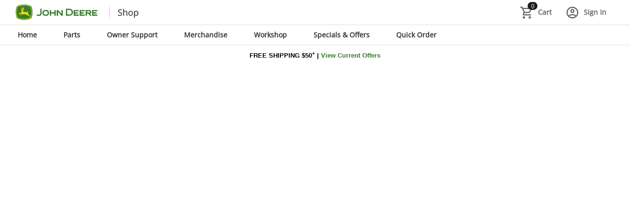

--- FILE ---
content_type: text/html; charset=utf-8
request_url: https://shop.deere.com/us/ownersupport/z330m
body_size: 124644
content:
<!DOCTYPE html><!--[if lt IE 7]>
<html class="no-js lt-ie9 lt-ie8 lt-ie7"> <![endif]--><!--[if IE 7]>
<html class="no-js lt-ie9 lt-ie8"> <![endif]--><!--[if IE 8]>
<html class="no-js lt-ie9"> <![endif]--><!--[if gt IE 8]>      <html class="no-js"> <!--<![endif]--><html lang="en"><head><title>z330m | Shop.Deere.com</title><script>window.adobeDataLayer = window.adobeDataLayer || [];</script><script id="adobeScriptNewDataLayer" async="" src="https://assets.adobedtm.com/c271735be4ea/0dbfba1dfa0d/launch-ebdc6dd04d4d.min.js"></script><link rel="preload" href="https://cdn.ux.deere.com/brand-foundations/1.3.1/typography/open-sans-v18-regular.woff2" as="font" type="font/woff2" crossorigin=""><link rel="preload" href="https://cdn.ux.deere.com/brand-foundations/1.3.1/typography/open-sans-v18-regular.woff" as="font" type="font/woff" crossorigin=""><link rel="preload" href="https://cdn.ux.deere.com/brand-foundations/1.3.1/typography/open-sans-v18-600.woff2" as="font" type="font/woff2" crossorigin=""><link rel="preload" href="https://cdn.ux.deere.com/brand-foundations/1.3.1/typography/open-sans-v18-600.woff" as="font" type="font/woff" crossorigin=""><link rel="preload" href="https://cdn.ux.deere.com/brand-foundations/1.3.1/typography/open-sans-v18-700.woff2" as="font" type="font/woff2" crossorigin=""><link rel="preload" href="https://cdn.ux.deere.com/brand-foundations/1.3.1/typography/open-sans-v18-700.woff" as="font" type="font/woff" crossorigin=""><link rel="preload" href="https://cdn.ux.deere.com/brand-foundations/1.3.1/typography/JDSansPro-Medium.woff2" as="font" type="font/woff2" crossorigin=""><link rel="preload" href="https://cdn.ux.deere.com/brand-foundations/1.3.1/typography/JDSansPro-Medium.woff" as="font" type="font/woff" crossorigin=""><link href="https://fonts.googleapis.com/css?family=Open+Sans:400,600,300" rel="stylesheet"><link rel="preload" href="/_ui/responsive/theme-johndeere/fonts/OpenSans-Regular.ttf" as="font" type="font/ttf" crossorigin=""><link rel="preload" href="/_ui/responsive/theme-johndeere/fonts/icomoon.woff" as="font" type="font/woff" crossorigin=""><link rel="preload" href="/_ui/responsive/theme-johndeere/fonts/MaterialIcons-Regular.woff?15718469" as="font" type="font/woff" crossorigin=""><style>#root {
      min-height: 90vh;
    }

    html body {
      background-color: #ffffff;
    }</style><script>window.addEventListener("OneTrustGroupsUpdated", function() {
      window.isOneTrustGroupsUpdated = true;
    });</script>
	

	<meta http-equiv="Content-Type" content="text/html; charset=utf-8">
	<meta http-equiv="X-UA-Compatible" content="IE=edge">
	<meta charset="utf-8">
	<meta name="viewport" content="width=device-width, initial-scale=1">
	<meta name="format-detection" content="telephone=no">
	<link rel="canonical" href="https://shop.deere.com/us/ownersupport/z330m">
	<link rel="alternate" hreflang="en-US" href="https://shop.deere.com/us/ownersupport/z330m">
		<meta name="keywords" content="z330m" data-react-helmet="true">
<meta name="description" content="z330m Owner Support" data-react-helmet="true">
<meta name="robots" content="index,follow">
<link rel="icon" type="image/x-icon" media="all" href="/_ui/responsive/theme-johndeere/images/favicon.ico">

	<script type="text/javascript">
		if ((window.location.host != null ||window.location.host != "") && (window.location.host).match('hybrisinternal.deere.com')) {
			   var link = document.createElement('link');
			    link.rel = 'stylesheet',
			    link.type = 'text/css',
			    link.media = 'all',
			    link.href = '/_ui/addons/smarteditaddon/responsive/common/css/smarteditaddon.css'
			    document.head.appendChild(link);
			} 
		</script>
		
		<link rel="stylesheet" type="text/css" media="all" href="/wro/all_responsive.css">
		<link rel="stylesheet" type="text/css" media="all" href="/wro/addons_responsive.css">
		
	
		
	<script type="text/javascript" src="/_ui/responsive/common/js/jquery-3.6.1.min.js"></script>
	<script type="text/javascript">
		var disallowedIDPList = "0oaaddxx06KgoeAcf1t7,0oaadco257H8YtN8H1t7,0oakc86ipopJK0EiB0h7,0oakc86ipopJK0EiB0h7";
		$(document).ready(function(){
			$.ajax({
				type: 'GET',
				url: 'https://signin.johndeere.com/api/v1/sessions/me',
				xhrFields: {withCredentials: true},
				async: true,
				success: function (json) {
					$(json).each(function (index, item) {
						//console.log(item.login);
						if (!(item.idp != null && (disallowedIDPList!=null && disallowedIDPList.includes(item.idp.id))) && $.cookie("acceleratorSecureGUID") == null) {
							location.href = "/us/login";
						}
					});
				},
				error: function (xht, textStatus, ex) {
					console.log('Session API Error');
					if ($.cookie("acceleratorSecureGUID") != null) {
						//location.href = "/jdb2cstorefront/JohnDeereStore/en/logout"
					}
				}
			});
			bindLanguageSelector();

		});

		function bindLanguageSelector()
		{
			$('.languageSelector').find('a').click(function() {
				var current_language="en";
				var langSelected=$.trim($(this).attr("value"));
				if(current_language!=langSelected){
					$('#langselector-form #code').val(langSelected);
					$('#langselector-form').submit();
				}

			});
		}
	</script>
	<script type="text/javascript" src="/_ui/shared/js/analyticsmediator.js"></script>
<!-- Adobe Marketing Cloud DTM Loader -->
    
    <!-- End Adobe Marketing Cloud Tag Loader Code -->
    <!-- End Adobe Marketing Cloud Tag Management code -->






  
















    <script src="https://www.datadoghq-browser-agent.com/us1/v5/datadog-rum.js" type="text/javascript">
    </script>
    <script charset="UTF-8" type="text/javascript">
        window.addEventListener("load",prepareDataDogRumEvent);
        function prepareDataDogRumEvent(){
            var oneTrustActiveGroups = window.OnetrustActiveGroups;
            var trackingConsent='granted';
            if (oneTrustActiveGroups && oneTrustActiveGroups.indexOf("C0002") < 0){
                trackingConsent= 'not-granted';
            }
            let regex = new RegExp("(googlebot/|bot|Googlebot-Mobile|Googlebot-Image|Google favicon|Mediapartners-Google|bingbot|slurp|java|wget|curl|Commons-HttpClient|Python-urllib|libwww|httpunit|nutch|phpcrawl|msnbot|jyxobot|FAST-WebCrawler|FAST Enterprise Crawler|biglotron|teoma|convera|seekbot|gigablast|exabot|ngbot|ia_archiver|GingerCrawler|webmon |httrack|webcrawler|grub.org|UsineNouvelleCrawler|antibot|netresearchserver|speedy|fluffy|bibnum.bnf|findlink|msrbot|panscient|yacybot|AISearchBot|IOI|ips-agent|tagoobot|MJ12bot|dotbot|woriobot|yanga|buzzbot|mlbot|yandexbot|purebot|Linguee Bot|Voyager|CyberPatrol|voilabot|baiduspider|citeseerxbot|spbot|twengabot|postrank|turnitinbot|scribdbot|page2rss|sitebot|linkdex|Adidxbot|blekkobot|ezooms|dotbot|Mail.RU_Bot|discobot|heritrix|findthatfile|europarchive.org|NerdByNature.Bot|sistrix crawler|ahrefsbot|Aboundex|domaincrawler|wbsearchbot|summify|ccbot|edisterbot|seznambot|ec2linkfinder|gslfbot|aihitbot|intelium_bot|facebookexternalhit|yeti|RetrevoPageAnalyzer|lb-spider|sogou|lssbot|careerbot|wotbox|wocbot|ichiro|DuckDuckBot|lssrocketcrawler|drupact|webcompanycrawler|acoonbot|openindexspider|gnam gnam spider|web-archive-net.com.bot|backlinkcrawler|coccoc|integromedb|content crawler spider|toplistbot|seokicks-robot|it2media-domain-crawler|ip-web-crawler.com|siteexplorer.info|elisabot|proximic|changedetection|blexbot|arabot|WeSEE:Search|niki-bot|CrystalSemanticsBot|rogerbot|360Spider|psbot|InterfaxScanBot|Lipperhey SEO Service|CC Metadata Scaper|g00g1e.net|GrapeshotCrawler|urlappendbot|brainobot|fr-crawler|binlar|SimpleCrawler|Livelapbot|Twitterbot|cXensebot|smtbot|bnf.fr_bot|A6-Indexer|ADmantX|Facebot|Twitterbot|OrangeBot|memorybot|AdvBot|MegaIndex|SemanticScholarBot|ltx71|nerdybot|xovibot|BUbiNG|Qwantify|archive.org_bot|Applebot|TweetmemeBot|crawler4j|findxbot|SemrushBot|yoozBot|lipperhey|y!j-asr|Domain Re-Animator Bot|AddThis)", 'i');
            // define var conditionalSampleRate as 0 if the userAgent matches a pattern in botPatterns
            // otherwise, define conditionalSampleRate as 100
            let conditionalSampleRate = regex.test(navigator.userAgent) ? 0 : 100
            window.DD_RUM && window.DD_RUM.init({
                clientToken:'pubcecfd70cc3f45eeee16f54e24efab74c',
                applicationId: 'bab97a7f-017b-409e-99a6-ec6c407af5f5',
                site: 'datadoghq.com',
                service: 'ecommerce-product-experience-prod-rum',
                env: 'prod',
                // Specify a version number to identify the deployed version of your application in Datadog
                // version: '1.0.0',
                sessionSampleRate: conditionalSampleRate,
                sessionReplaySampleRate: conditionalSampleRate,
                trackUserInteractions: true,
                trackResources: true,
                trackFrustrations: true,
                trackLongTasks: true,
                trackingConsent:trackingConsent,
                defaultPrivacyLevel: 'mask-user-input',
                allowedTracingUrls: [/https:\/\/shop.*\.deere\.com/],
            });
        }

    </script>
<script>
			window.addEventListener("OneTrustGroupsUpdated",loadContructorscript);
			function  loadContructorscript(){
				var oneTrustActiveGroups = window.OnetrustActiveGroups;
				if(oneTrustActiveGroups && (oneTrustActiveGroups.indexOf("C0004")<0)){
					return;
				}
				var script = document.createElement('script');
				script.src = 'https://cnstrc.com/js/cust/johndeere_yrizQM.js';
				script.async=true;
				document.head.appendChild(script);
			}
		</script>
    <script>
    window.AUTH_MFE_REMOTE_URL="https://ecommerce-auth-mfe-prod.cps-johndeerestore-prod-vpn.us.e32.c01.johndeerecloud.com/auth-mfe/prod/latest/client/remoteEntry.js"
  </script><script>
    window.ACCOUNT_MFE_REMOTE_URL="https://shop.deere.com/account-ui-static/heart-icon-mfe/client/remoteEntry.js?v=1.2"
  </script><script>
    window.featureToggleData = {"featureTogglesList":[{"name":"prodex.product.newVariantStructure","flag":true},{"name":"prodex.equipment.bar","flag":true},{"name":"prodex.equipment.newEquipmentCta","flag":true},{"name":"prodex.sbd.enableSearch","flag":true},{"name":"prodex.equipment.sBomPinToPart","flag":true},{"name":"prodex.equipment.organizeEquipments","flag":true},{"name":"prodex.sBom.fitmentIndicator","flag":true},{"name":"prodex.header.enhancedHeaderLoading","flag":true},{"name":"prodex.product.displayShippingDelayInfo","flag":true},{"name":"prodex.coremedia.homepage.us","flag":true},{"name":"prodex.server.enhancedGoogleSearchImage","flag":true},{"name":"prodex.product.displayProductStatus","flag":true},{"name":"prodex.search.enableModelUISuggestions","flag":true},{"name":"prodex.listing.maintainScrollPosition","flag":true},{"name":"prodex.auth.enableMfeIframe","flag":true},{"name":"prodex.clsOptimization.enableSearchPlaceholder","flag":true},{"name":"prodex.url.newStructure","flag":true},{"name":"prodex.equipment.autoSelectEquipmentWithOneCatalog","flag":true},{"name":"prodex.pdp.enableProServiceQuantityErrorMessage","flag":true},{"name":"prodex.ucCart.jwtToken","flag":true},{"name":"prodex.product.enableEhfDisclaimerForCA","flag":true},{"name":"prodex.pricing.enableBatchCall","flag":true},{"name":"prodex.equipment.selectEquipmentByPinFromUrl","flag":true},{"name":"prodex.dealer.enableBusinessHours","flag":true},{"name":"prodex.pricing.enableUserIdExtractFromJwtToken","flag":true},{"name":"prodex.product.variantAvailability","flag":true},{"name":"prodex.sbd.newAddToCartToast","flag":true},{"name":"prodex.clsOptimization.enableProductFitsOnPlaceholder","flag":true},{"name":"prodex.product.enableCountrySpecificShipToStoreTranslations","flag":true},{"name":"prodex.clsOptimization.enableImageDimensionOnPDP","flag":true},{"name":"prodex.pdp.enableQuantityValidationAlertInfoMessage","flag":true},{"name":"prodex.sbd.enableSearchByPartName","flag":true},{"name":"prodex.equipment.selectEquipmentFromUrl","flag":true},{"name":"prodex.product.enableBrandCode","flag":true},{"name":"prodex.equipment.sectionArtWithLazyLoad","flag":true},{"name":"prodex.auth.decoupleCallback","flag":true},{"name":"prodex.clsOptimization.enableProductCarouselPlaceholder","flag":true},{"name":"prodex.dealerinfo.enableDealerDistanceCalculation","flag":true},{"name":"prodex.dealer.sbomImagesLazyLoad","flag":true},{"name":"prodex.fbt.enableNewFBTV2Api","flag":true},{"name":"prodex.product.enablePdpDecouple","flag":true},{"name":"prodex.auth.enableJWTCookieMigration","flag":true},{"name":"prodex.server.addSeoSchema","flag":true},{"name":"prodex.search.enableCIOSearchWithEquipmentPin","flag":true},{"name":"prodex.search.enableCIORecommendationsABTestingParts","flag":true},{"name":"prodex.equipment.enableMachineV2Api","flag":true},{"name":"prodex.sbd.enableEquipmentBarText","flag":true},{"name":"prodex.quickorder.enableQuickOrder.br","flag":true},{"name":"prodex.product.enableCarouselEvent","flag":true},{"name":"prodex.dealer.enableReloadPageAfterDealerChange","flag":true},{"name":"prodex.configs.enableFromWindow","flag":true},{"name":"prodex.ownersupport.enableMfe.us","flag":true},{"name":"prodex.mfe.productsCarousel","flag":true},{"name":"prodex.clsOptimization.enableFindDeviceTypeOnSSR","flag":true},{"name":"prodex.product.enablePromotionBanner","flag":true},{"name":"prodex.merch.enablePopularMerchandise","flag":true},{"name":"prodex.search.enableCIOAutosuggest","flag":true},{"name":"prodex.dealer.preferredDealer.gb","flag":true},{"name":"prodex.ownersupport.enableOwnerSupportErrorPage","flag":true},{"name":"prodex.dealer.enablePreselectWithCog","flag":true},{"name":"prodex.product.enableProductsV3","flag":true},{"name":"prodex.product.enableShipToStore","flag":true},{"name":"prodex.parts.enableViewOnlyParts","flag":true},{"name":"prodex.sbd.enableSbdHotspotting","flag":true},{"name":"prodex.clsOptimization.enableEquipmentBarPlaceholder","flag":true},{"name":"prodex.ownersupport.enableMfe.ca","flag":true},{"name":"prodex.quickorder.enableQuickOrder.us","flag":true},{"name":"prodex.quickorder.enableQuickOrder.ca","flag":true},{"name":"prodex.quickorder.enableQuickOrder.uk","flag":true},{"name":"prodex.diagrams.enableMfe","flag":true},{"name":"prodex.product.enableFBTDataBricksMigration","flag":true},{"name":"prodex.search.enableCIORecommendationsABTesting","flag":true},{"name":"prodex.product.enableWebpImages","flag":true},{"name":"prodex.product.enableProductBatchV3","flag":true},{"name":"prodex.product.enableAlternativesBrandBadge","flag":true},{"name":"prodex.quickOrder.enablePCRedirection","flag":true},{"name":"prodex.diagrams.enableTooltip","flag":true},{"name":"prodex.featureToggles.enableFromWindow","flag":true},{"name":"prodex.product.enableCustomerCategoryBreadcrumbs","flag":true},{"name":"prodex.diagrams.enableDashedBorderOnHotspot","flag":true},{"name":"prodex.diagrams.enableUpdatesPopup","flag":true},{"name":"prodex.diagrams.enableTooltipMobileView","flag":true},{"name":"prodex.sbd.enablePictorialNavigation","flag":true},{"name":"prodex.clp.enableCategoryBreadcrumbsApi","flag":true},{"name":"prodex.clsOptimization.enableDirectSearchInjection","flag":true},{"name":"prodex.product.enableProductFitsOnWithEquipmentName","flag":true},{"name":"prodex.pricing.enableNewPAIIntegration","flag":true},{"name":"prodex.auth.enableMfe","flag":true},{"name":"prodex.product.enableInventoryStockQuantity","flag":true},{"name":"prodex.dealer.enableDealerPage","flag":true},{"name":"prodex.diagrams.enableV2","flag":true}]}
    </script><script>
    window.configData = {"ISG_EXTERNAL_AUTH_ENDPOINT":"https://signin.johndeere.com/oauth2/aus78tnlaysMraFhC1t7/v1/authorize","ISG_EXTERNAL_TOKEN_ENDPOINT":"https://signin.johndeere.com/oauth2/aus78tnlaysMraFhC1t7/v1/token","JDF_EXTERNAL_AUTH_ENDPOINT":"https://signin.johndeere.com/oauth2/ausg663dnnLFg9NGE1t7/v1/authorize","JDF_EXTERNAL_TOKEN_ENDPOINT":"https://signin.johndeere.com/oauth2/ausg663dnnLFg9NGE1t7/v1/token","PRODEXP_CLIENT_ID":"0oa6b1qjejcqKd5l25d7","PARTS_CATALOG_URL":"https://partscatalog.deere.com","PRE_SELECT_DEALER_PERSONALIZATION_URL":"https://dghwybmd3j5um.cloudfront.net","UC_CLIENT_ID":"0oacz4xgvjr6xbkyZ5d7","JWT_EXTERNAL_AUTH_ENDPOINT":"https://signin.johndeere.com/oauth2/ausabzzga86EIeR4l1t7/v1/authorize","JWT_EXTERNAL_TOKEN_ENDPOINT":"https://signin.johndeere.com/oauth2/ausabzzga86EIeR4l1t7/v1/token","JD_LOGO":"https://shop.deere.com/medias/jd-logo-desktop.svg?context=bWFzdGVyfGltYWdlc3w1Njc5fGltYWdlL3N2Zyt4bWx8aW1hZ2VzL2gzMC9oNDAvOTYzNDk0MDg3ODg3OC5zdmd8OGIyOGM2ZDU2NTI1NWNhMGRhNjQzY2Y2MWQzNDY5YzNmYjc1MTBkYjZmM2IxNTcxZTAzMmExYWQ2MmYyY2IyYw","HYBRIS_LOGOUT_PATH":"/logout","HYBRIS_LOGIN_PATH":"/mjd","SHOP_DOMAIN":"https://shop.deere.com","INDUSTRIES_SUPPORTED":"7,2,6,4,5,59,53,29,97,60","DISALLOWED_IDP_LIST":"0oaaddxx06KgoeAcf1t7,0oaadco257H8YtN8H1t7,0oakc86ipopJK0EiB0h7,0oakc86ipopJK0EiB0h7"}
    </script><script>
    window.OWNER_SUPPORT_MFE_REMOTE_ENTRY_URL = "https://ownersupport.deere.com/ownersupport/remoteEntry.js"
  </script></head><body><header class="js-mainHeader">
	<nav class="navigation navigation--top">
        <div class="navigation__content">
            <div class="nav__left js-site-logo">
            	<div class="yCmsComponent yComponentWrapper">
<div class="banner__component banner showBannerDk">
       <a href="/us/"><img title="John Deere logo" alt="John Deere logo" src="/medias/jd-logo-desktop.svg?context=bWFzdGVyfGltYWdlc3w1Njc5fGltYWdlL3N2Zyt4bWx8aW1hZ2VzL2g5OS9oNTMvOTM3ODY3NDIxMjg5NC5zdmd8MmRmMTVlZjcwNDEwZTI4ZGVmMDI0YWEzMTZkYzhkZjgwYTViMGI2MDVkMWZlZmI4MTY1YWVlNzNjMTY5ZDQyNg"></a>
                            </div>
</div><div class="divider  hidden-sm hidden-xs"></div>
					<a class="header-link-second hidden-sm hidden-xs" href="/us/">
								Shop</a>
						</div>
			<div data-mf="header" data-component="jwtHeader" style="display: none"></div>
            <div class="align--center">
				<div class="nav__link">
	            	<div class="yCmsContentSlot componentContainer">
<div class="yCmsComponent">
<script type="text/javascript">
	var cart_id="";
	var totalItems="";
</script>
<script type="text/javascript" src="/_ui/responsive/common/js/jquery-3.6.1.min.js"></script>
<div class="nav-cart">
	<a href="/us/viewcart" class="mini-cart-link js-mini-cart-link align--center" data-mini-cart-url="/us/cart/rollover/MiniCart" data-mini-cart-refresh-url="/us/cart/miniCart/" data-mini-cart-name="Cart" data-mini-cart-empty-name="Your Shopping Cart is Empty" data-mini-cart-items-text="Items">
		<div class="mini-cart-count js-mini-cart-count">
			<span id="cart-qty" class="nav-items-total-black">
							<script type="text/javascript">
								
											var prvQuentity = localStorage.getItem("us-cartQuantity")
											prvQuentity!=null? $("#cart-qty").html(prvQuentity):$("#cart-qty").html(0)
									</script>
							<span class="items-desktop hidden-xs hidden-sm hidden-md hidden-lg">&nbsp;
						Items</span></span>
		</div>
		<div class="mini-cart-icon js-mini-cart-icon-uc">
					<span class="icomoon icon-cart nav-icon"></span>
				</div>
			<!-- 			<div class="mini-cart-price js-mini-cart-price hidden-xs hidden-sm"> -->
<!-- 			</div> -->
		<span class="nav__link-text hidden-sm hidden-xs">Cart</span>
	</a>
</div>
<div class="mini-cart-container js-mini-cart-container"></div>

<script>
			$('#cart-qty').on('DOMSubtreeModified',function(){
				const totalQuantity = $('#cart-qty').text();
				localStorage.setItem("us-cartQuantity", totalQuantity);
			})
			$(document).ready(function() {
				$.ajax({
					url: window.location.origin + "/cartbff/v1/" + "us" + "/universal-cart",
					method: 'GET',
					async: false,
					headers: {'Accept-Language':'en-US'},
					success: function(response) {
						try {
							if (response != '' && response != null && response.totalQuantityInCart != null && response.totalQuantityInCart != ''){
								const totalQuantity = response.totalQuantityInCart;
								$("#cart-qty").html(totalQuantity);
								localStorage.setItem("us-cartQuantity", totalQuantity);
							} else {
								localStorage.setItem("us-cartQuantity", 0);
								$("#cart-qty").html(0);
							}
							if(response!='' && response!=null && response.isNewCart==true){
								var country="US";
								var dealObj = window.localStorage.getItem("dealer-" + country.toLowerCase());
								var dealJsonObj = dealObj != null ? jQuery.parseJSON(dealObj) : null;
								if(window.DD_RUM){
									window.DD_RUM?.addAction("CartCreated", {
										readble_cart_id: response.cartId,
										cart_id: response.id,
										dealer_id: dealJsonObj!=null?dealJsonObj.dealerId:null
									});
								}
							}
						} catch (e) {
							var prvQuentity = localStorage.getItem("us-cartQuantity");
							prvQuentity!=null? $("#cart-qty").html(prvQuentity):$("#cart-qty").html(0);
							console.log("Exception occurred  " + e.message);
						}
					
					},
					error: function(xhr, status, error) {
					console.log("Error while fetching UC cart counter. " + error);
					var prvQuentity = localStorage.getItem("us-cartQuantity");
					prvQuentity!=null? $("#cart-qty").html(prvQuentity):$("#cart-qty").html(0);
					}
				});
			});
		</script>
	</div></div></div>
                <!--
                <div class="nav__link hidden-sm hidden-xs">
                    <img src="lang.png" alt="cart">
                    <span class="nav__link-text hidden-sm hidden-xs">Language</span>
                </div>
                <div class="divider hidden-sm hidden-xs"></div>
                 -->

                <div class="nav__link">
							<a href="/us/mjd" class="align--center" id="signInNavLink" aria-label="Sign In">
									<span class="icomoon icon-sign-in nav-icon"></span>
									<span class="nav__link-text hidden-sm hidden-xs">
										Sign In</span>
								</a>
							<div class="container-popup dropdown" id="container-popup" style="display: none;">
                                    <div class="header">
                                        <div class="text">Hi there!</div>
                                            <div id="cboxClose1">
                                                <span class="Jd-icon-font Jd-icon-remove"></span>
                                            </div>
                                    </div>

                                        <hr>

                                        <div class="text">Sign in for an improved shopping experience: Save Dealer &amp; equipment info for assured part compatibility.</div>
                                        <div class="signinlink">
                                              <a id="signInlinkPopUp">Sign In</a>
                                              </div>
                            </div>
						</div>
					<div data-mf="header" data-component="languageSelector"></div>


				<div class="hidden-lg hidden-md nav__link">
                    <button class="btn mobile__nav__row--btn-menu js-toggle-sm-navigation" aria-label="navigation-menu" type="button">
                        <span class="glyphicon glyphicon-align-justify"></span>
                    </button>
                </div>
            </div>
        </div>
    </nav>
	<div class="headTxt-Page-JD hidden-md hidden-lg">
			<div class="headertext-jd-store">
				<a href="/us/">Shop</a>
			</div>
		</div>
	<div class="hidden-xs hidden-sm js-secondaryNavCompany collapse" id="accNavComponentDesktopTwo">
		<ul class="nav__links js-nav__links">

		</ul>

	</div>
	<nav class="navigation navigation--bottom js_navigation--bottom js-enquire-offcanvas-navigation" role="navigation">
		<ul class="sticky-nav-top hidden-lg hidden-md js-sticky-user-group hidden-md hidden-lg">
                </ul>
		<div class="navigation__overflow">
			<ul class="nav__links nav__links--products js-offcanvas-links hidden-xs hidden-sm">
				<li class="auto nav__links--primary ">
						<span class="yCmsComponent nav__link js_nav__link">
<a href="/us/" title="Home">Home</a></span></li>
				<li class="auto nav__links--primary nav__links--primary-has__sub js-enquire-has-sub">
						<span class="yCmsComponent nav__link js_nav__link">
<a href="/us/ShopAllCategories" title="Parts">Parts</a></span><span class="Jd-icon-font glyphicon-chevron-right hidden-md hidden-lg nav__link--drill__down js_nav__link--drill__down"></span>
							<div class="sub__navigation js_sub__navigation ">
								<a class="sm-back js-enquire-sub-close hidden-md hidden-lg" href="#"><spring:theme code="category.navigation.component.back"></spring:theme></a>
								<div class="row" style="">
									<div class="sub-navigation-section ">
													<div class="title">Maintenance &amp; Wear</div>
													<ul class="sub-navigation-list has-title">
														<li class="yCmsComponent nav__link--secondary">
<a href="/us/Batteries/cl/c/Batteries/" title="Batteries">Batteries</a></li><li class="yCmsComponent nav__link--secondary">
<a href="/us/Bearings-Bushings/cl/c/0550/" title="Bearings &amp; Bushings">Bearings &amp; Bushings</a></li><li class="yCmsComponent nav__link--secondary">
<a href="/us/Belts-Chains/cl/c/BeltsChains/" title="Belts &amp; Chains">Belts &amp; Chains</a></li><li class="yCmsComponent nav__link--secondary">
<a href="/us/Displays-Remote-Communication/Cameras/c/Cameras/" title="Cameras &amp; Systems">Cameras &amp; Systems</a></li><li class="yCmsComponent nav__link--secondary">
<a href="/us/Filters/cl/c/Filters/" title="Filters">Filters</a></li><li class="yCmsComponent nav__link--secondary">
<a href="/us/Fluids-Lubricants/cl/c/FluidsLubricants/" title="Fluids &amp; Lubricants">Fluids &amp; Lubricants</a></li><li class="yCmsComponent nav__link--secondary">
<a href="/us/Ground-Engaging-Parts/cl/c/9728/" title="Ground Engaging Parts">Ground Engaging Parts</a></li><li class="yCmsComponent nav__link--secondary">
<a href="/us/Hardware/cl/c/4000/" title="Hardware">Hardware</a></li><li class="yCmsComponent nav__link--secondary">
<a href="/us/Lights-Accessories/cl/c/Lights/" title="Lights &amp; Accessories">Lights &amp; Accessories</a></li><li class="yCmsComponent nav__link--secondary">
<a href="/us/Mowing-Cutting-Parts/cl/c/MowingHarvestingCuttingParts/" title="Mowing &amp; Cutting Parts">Mowing &amp; Cutting Parts</a></li><li class="yCmsComponent nav__link--secondary">
<a href="/us/Seals%2C-Gaskets-O-rings/cl/c/SealsGasketsOrings/" title="Seals, Gaskets &amp; O-rings">Seals, Gaskets &amp; O-rings</a></li><li class="yCmsComponent nav__link--secondary">
<a href="/us/Wheels%2C-Tires-Tracks/cl/c/WheelsTiresTracks/" title="Wheels, Tires &amp; Tracks">Wheels, Tires &amp; Tracks</a></li></ul>
																	</div>
																<div class="sub-navigation-section ">
																	<div class="title-sub-menu"></div>
																	<ul class="sub-navigation-list has-title">
															<li class="yCmsComponent nav__link--secondary">
<a href="/us/Operator-Station/cl/c/CabsCabComponents/" title="Operator Station">Operator Station</a></li></ul>
												</div>	
											<div class="sub-navigation-section ">
													<div class="title">Repair</div>
													<ul class="sub-navigation-list has-title">
														<li class="yCmsComponent nav__link--secondary">
<a href="/us/Brake-System-Parts/cl/c/BrakeSystemParts/" title="Brake System Parts">Brake System Parts</a></li><li class="yCmsComponent nav__link--secondary">
<a href="/us/Crop-Handling-Unit-Parts/cl/c/1785/" title="Crop Handling Unit Parts">Crop Handling Unit Parts</a></li><li class="yCmsComponent nav__link--secondary">
<a href="/us/Drivetrain-Parts/cl/c/DrivetrainParts/" title="Drivetrain Parts">Drivetrain Parts</a></li><li class="yCmsComponent nav__link--secondary">
<a href="/us/Electrical-Parts/cl/c/8409/" title="Electrical Parts">Electrical Parts</a></li><li class="yCmsComponent nav__link--secondary">
<a href="/us/Engine-Auxiliaries/cl/c/EngineAuxiliaries/" title="Engine Auxiliaries">Engine Auxiliaries</a></li><li class="yCmsComponent nav__link--secondary">
<a href="/us/Engine-Parts/cl/c/295610/" title="Engine Parts">Engine Parts</a></li><li class="yCmsComponent nav__link--secondary">
<a href="/us/Planter-Drilling-Unit-Parts/cl/c/PlanterDrillingUnitParts/" title="Planter &amp; Drilling Unit Parts">Planter &amp; Drilling Unit Parts</a></li><li class="yCmsComponent nav__link--secondary">
<a href="/us/Displays-Remote-Communication/cl/c/DisplaysRemoteCommunication/" title="Precision Technologies">Precision Technologies</a></li><li class="yCmsComponent nav__link--secondary">
<a href="/us/Sensors/cl/c/7033/" title="Sensors">Sensors</a></li><li class="yCmsComponent nav__link--secondary">
<a href="/us/Tractor-Implement-Parts/cl/c/TractorImplementParts/" title="Tractor Implement Parts">Tractor Implement Parts</a></li><li class="yCmsComponent nav__link--secondary">
<a href="/us/Steering-System/cl/c/7968/" title="Steering System">Steering System</a></li><li class="yCmsComponent nav__link--secondary">
<a href="/us/Hydraulic-Parts/cl/c/HydraulicParts/" title="Hydraulic Parts">Hydraulic Parts</a></li></ul>
																	</div>
																<div class="sub-navigation-section ">
																	<div class="title-sub-menu"></div>
																	<ul class="sub-navigation-list has-title">
															<li class="yCmsComponent nav__link--secondary">
<a href="/us/Collection-System-Parts/cl/c/CollectionSystemParts/" title="Collection System Parts">Collection System Parts</a></li><li class="yCmsComponent nav__link--secondary">
<a href="/us/Crop-Care-Unit-Parts/cl/c/CropCareUnitParts/" title="Crop Care Unit Parts">Crop Care Unit Parts</a></li><li class="yCmsComponent nav__link--secondary">
<a href="/us/Frames%2C-Housings-Weights/cl/c/WeightsFramesHousings/" title="Frames, Housings &amp; Weights">Frames, Housings &amp; Weights</a></li><li class="yCmsComponent nav__link--secondary">
<a href="/us/Motors%2C-Pumps-Compressors/cl/c/MotorsPumpsCompressors/" title="Motors, Pumps &amp; Compressors">Motors, Pumps &amp; Compressors</a></li><li class="yCmsComponent nav__link--secondary">
<a href="/us/Residue-Management-Parts/cl/c/ResidueManagementParts/" title="Residue Management Parts">Residue Management Parts</a></li><li class="yCmsComponent nav__link--secondary">
<a href="/us/Sheet-Metal-Body-Parts/cl/c/SheetMetalParts/" title="Sheet Metal &amp; Body Parts">Sheet Metal &amp; Body Parts</a></li><li class="yCmsComponent nav__link--secondary">
<a href="/us/Suspension-System-Parts/cl/c/SuspensionSystemParts/" title="Suspension System Part">Suspension System Part</a></li></ul>
												</div>	
											<div class="sub-navigation-section ">
													<div class="title"><p style="color: #367c2b;font-weight: bold;">  Save Time!</p> <p>Add all the parts you <br>need directly to your cart.</p></div>
													<ul class="sub-navigation-list has-title">
														<li class="yCmsComponent nav__link--secondary">
<a href="https://shop.deere.com/us/quickorder" title="Start Here">Start Here</a></li></ul>
												</div>	
											</div>
							</div>
						</li>
				<li class="auto nav__links--primary nav__links--primary-has__sub js-enquire-has-sub">
						<span class="yCmsComponent nav__link js_nav__link">
<a href="https://shop.deere.com/us/ownersupport" title="Owner Support">Owner Support</a></span><span class="Jd-icon-font glyphicon-chevron-right hidden-md hidden-lg nav__link--drill__down js_nav__link--drill__down"></span>
							<div class="sub__navigation js_sub__navigation ">
								<a class="sm-back js-enquire-sub-close hidden-md hidden-lg" href="#"><spring:theme code="category.navigation.component.back"></spring:theme></a>
								<div class="row" style="">
									<div class="sub-navigation-section ">
													<ul class="sub-navigation-list ">
														<li class="yCmsComponent nav__link--secondary">
<div class="banner__component banner showBannerDk">
       <a href="https://shop.deere.com/us/ownersupport"><img title="Owner Support Pages. Your go-to for equipment help and how-tos!" alt="Owner Support Pages. Your go-to for equipment help and how-tos!" src="/medias/FY25-US-Merch-June-MenuTiles-Web-2.jpg?context=bWFzdGVyfHJvb3R8MTE2NzEyfGltYWdlL2pwZWd8aDZhL2hlOS8xMDAyMDI4MzE1NDQ2Mi5qcGd8YzU3NDZjNDFmMGRkOTA4NjRmZWQ5MWZkZjk1ZTAyN2VmNjk0NTg1ZDcwODE5MDE2Zjg0NDgyM2E1YTdhNmQ1Mg"></a>
                            </div>
</li></ul>
												</div>	
											<div class="sub-navigation-section ">
													<div class="title"><p style="color: #367c2b;font-weight: bold;">  Owner Support</p> <p>Everything you need <br>for your equipment FAST!</p></div>
													<ul class="sub-navigation-list has-title">
														<li class="yCmsComponent nav__link--secondary">
<a href="https://shop.deere.com/us/ownersupport" title="Start Here">Start Here</a></li></ul>
												</div>	
											<div class="sub-navigation-section ">
													<ul class="sub-navigation-list ">
														<li class="yCmsComponent nav__link--secondary">
<a href="https://shop.deere.com/us/ownersupport/?section=parts-attachments" title="Buy Parts">Buy Parts</a></li><li class="yCmsComponent nav__link--secondary">
<a href="https://shop.deere.com/us/ownersupport/?section=maintenance" title="Maintenance">Maintenance</a></li><li class="yCmsComponent nav__link--secondary">
<a href="https://shop.deere.com/us/ownersupport/?section=operator-manual" title="Manuals">Manuals</a></li><li class="yCmsComponent nav__link--secondary">
<a href="https://shop.deere.com/us/ownersupport/?section=safety" title="How-To &amp; Training">How-To &amp; Training</a></li><li class="yCmsComponent nav__link--secondary">
<a href="https://shop.deere.com/us/ownersupport/?section=warranty" title="Warranty">Warranty</a></li></ul>
												</div>	
											</div>
							</div>
						</li>
				<li class="auto nav__links--primary nav__links--primary-has__sub js-enquire-has-sub">
						<span class="yCmsComponent nav__link js_nav__link">
<a href="/us/Merchandise-Workshop/cl/c/MerchandiseWorkshop/" title="Merchandise">Merchandise</a></span><span class="Jd-icon-font glyphicon-chevron-right hidden-md hidden-lg nav__link--drill__down js_nav__link--drill__down"></span>
							<div class="sub__navigation js_sub__navigation ">
								<a class="sm-back js-enquire-sub-close hidden-md hidden-lg" href="#"><spring:theme code="category.navigation.component.back"></spring:theme></a>
								<div class="row" style="">
									<div class="sub-navigation-section ">
													<div class="title">Apparel</div>
													<ul class="sub-navigation-list has-title">
														<li class="yCmsComponent nav__link--secondary">
<a href="/us/Merchandise-Workshop/Apparel/Mens/c/Mens/" title="Men's">Men's</a></li><li class="yCmsComponent nav__link--secondary">
<a href="/us/Merchandise-Workshop/Apparel/Womens/c/Womens/" title="Women's">Women's</a></li><li class="yCmsComponent nav__link--secondary">
<a href="/us/Kids%27-Apparel/c/Kids/" title="Kids'">Kids'</a></li><li class="yCmsComponent nav__link--secondary">
<a href="/us/Merchandise/Apparel/Corporate-Wear/c/CorporateWear/" title="Corporate Wear">Corporate Wear</a></li><li class="yCmsComponent nav__link--secondary">
<a href="/us/Merchandise-Workshop/Sale/Sale-Apparel/c/SaleApparel/" title="Sale">Sale</a></li><li class="yCmsComponent nav__link--secondary">
<a href="/us/Merchandise-Workshop/Apparel/cl/c/ApparelStore/" title="All Apparel">All Apparel</a></li></ul>
												</div>	
											<div class="sub-navigation-section ">
													<div class="title">Accessories</div>
													<ul class="sub-navigation-list has-title">
														<li class="yCmsComponent nav__link--secondary">
<a href="/us/Merchandise-Workshop/Apparel/Mens/Mens-Accessories/c/MensAccessories/" title="Men's Accessories">Men's Accessories</a></li><li class="yCmsComponent nav__link--secondary">
<a href="/us/Merchandise-Workshop/Accessories/Womens-Accessories/c/WomensAccessories/" title="Women's Accessories">Women's Accessories</a></li><li class="yCmsComponent nav__link--secondary">
<a href="/us/Kids%27-Apparel/Kids-Accessories/c/KidsAccessories/" title="Kids' Accessories">Kids' Accessories</a></li><li class="yCmsComponent nav__link--secondary">
<a href="/us/Merchandise-Workshop/Accessories/c/Accessories/" title="Explore All">Explore All</a></li></ul>
												</div>	
											<div class="sub-navigation-section ">
													<div class="title">Hats</div>
													<ul class="sub-navigation-list has-title">
														<li class="yCmsComponent nav__link--secondary">
<a href="/us/Merchandise-Workshop/Hats/Mens-Hats/c/MensHats/" title="Men's">Men's</a></li><li class="yCmsComponent nav__link--secondary">
<a href="/us/Merchandise-Workshop/Hats/Womens-Hats/c/WomensHats/" title="Women's">Women's</a></li><li class="yCmsComponent nav__link--secondary">
<a href="/us/Merchandise-Workshop/Hats/Kids-Hats/c/KidsHats/" title="Kids'">Kids'</a></li><li class="yCmsComponent nav__link--secondary">
<a href="/us/Merchandise-Workshop/Hats/Sale-Hats/c/SaleHats/" title="Sale">Sale</a></li><li class="yCmsComponent nav__link--secondary">
<a href="/us/Merchandise-Workshop/Hats/cl/c/Hats/" title="Discover All Hats">Discover All Hats</a></li></ul>
												</div>	
											<div class="sub-navigation-section ">
													<div class="title">Home</div>
													<ul class="sub-navigation-list has-title">
														<li class="yCmsComponent nav__link--secondary">
<a href="/us/Merchandise-Workshop/For-The-Home/Kitchen/c/Kitchen/" title="Kitchen">Kitchen</a></li><li class="yCmsComponent nav__link--secondary">
<a href="/us/Merchandise-Workshop/For-The-Home/Home-Decor/c/HomeDecor/" title="Home Decor">Home Decor</a></li><li class="yCmsComponent nav__link--secondary">
<a href="/us/Merchandise-Workshop/Home-Collection/Office/c/Office/" title="Office">Office</a></li><li class="yCmsComponent nav__link--secondary">
<a href="/us/Merchandise-Workshop/For-The-Home/Pet-Accessories/c/PetAccessories/" title="Pet Accessories">Pet Accessories</a></li><li class="yCmsComponent nav__link--secondary">
<a href="/us/Merchandise-Workshop/For-The-Home/Outdoor/c/Outdoor/" title="Outdoor">Outdoor</a></li><li class="yCmsComponent nav__link--secondary">
<a href="/us/Merchandise-Workshop/For-The-Home/Lawn-Garden/c/LawnAndGarden/" title="Lawn &amp; Garden">Lawn &amp; Garden</a></li><li class="yCmsComponent nav__link--secondary">
<a href="/us/Merchandise-Workshop/For-The-Home/Sale-For-The-Home/c/SaleForTheHome/" title="Sale">Sale</a></li><li class="yCmsComponent nav__link--secondary">
<a href="/us/Merchandise-Workshop/For-The-Home/c/ForTheHome/" title="All Home Products">All Home Products</a></li></ul>
												</div>	
											<div class="sub-navigation-section ">
													<div class="title">Toys</div>
													<ul class="sub-navigation-list has-title">
														<li class="yCmsComponent nav__link--secondary">
<a href="/us/Merchandise-Workshop/Toys/Ride-Ons-Wagons/c/RideOnsAndWagons/" title="Ride-Ons &amp; Bikes">Ride-Ons &amp; Bikes</a></li><li class="yCmsComponent nav__link--secondary">
<a href="/us/Merchandise-Workshop/Toys/Play-Vehicles/c/PlayVehicles/" title="Play Vehicles">Play Vehicles</a></li><li class="yCmsComponent nav__link--secondary">
<a href="/us/Merchandise-Workshop/Toys/Infant-Toddler/c/InfantAndToddler/" title="Infant &amp; Toddler">Infant &amp; Toddler</a></li><li class="yCmsComponent nav__link--secondary">
<a href="/us/Merchandise-Workshop/Toys/Books-Learning/c/BooksAndLearning/" title="Books &amp; Learning">Books &amp; Learning</a></li><li class="yCmsComponent nav__link--secondary">
<a href="/us/Merchandise-Workshop/Toys/Games-Puzzles/c/GamesAndPuzzles/" title="Games &amp; Puzzles">Games &amp; Puzzles</a></li><li class="yCmsComponent nav__link--secondary">
<a href="/us/Replicas/c/Replicas/" title="Collectibles By Scale">Collectibles By Scale</a></li><li class="yCmsComponent nav__link--secondary">
<a href="/us/Merchandise-Workshop/Toys/Outdoor-Play/c/OutdoorPlay/" title="Outdoor Play">Outdoor Play</a></li><li class="yCmsComponent nav__link--secondary">
<a href="/us/Merchandise-Workshop/Toys/Sale-Toys/c/SaleToys/" title="Sale">Sale</a></li><li class="yCmsComponent nav__link--secondary">
<a href="/us/Merchandise-Workshop/Toys/cl/c/Toys/" title="All Toy Categories">All Toy Categories</a></li></ul>
												</div>	
											<div class="sub-navigation-section ">
													<div class="title">Brand Collections</div>
													<ul class="sub-navigation-list has-title">
														<li class="yCmsComponent nav__link--secondary">
<a href="/us/Merchandise-Workshop/Collections/Dovetail-Workwear/c/DovetailWorkwear/" title="Dovetail Workwear">Dovetail Workwear</a></li><li class="yCmsComponent nav__link--secondary">
<a href="/us/Merchandise-Workshop/Collections/SKECHERS%C2%AE-Shoes/c/SkechersShoes/" title="SKECHERS®">SKECHERS®</a></li><li class="yCmsComponent nav__link--secondary">
<a href="/us/Merchandise-Workshop/Collections/SCOUT%C2%AE-Bags/c/ScoutBags/" title="SCOUT® Bags">SCOUT® Bags</a></li><li class="yCmsComponent nav__link--secondary">
<a href="/us/Merchandise-Workshop/Collections/YETI%C2%AE/c/Yeti/" title="YETI®">YETI®</a></li><li class="yCmsComponent nav__link--secondary">
<a href="/us/Merchandise-Workshop/Collections/Smathers-Branson%C2%AE/c/SmathersAndBranson/" title="Smathers &amp; Branson®">Smathers &amp; Branson®</a></li><li class="yCmsComponent nav__link--secondary">
<a href="/us/Merchandise-Workshop/Collections/LEGO%C2%AE/c/LEGO/" title="LEGO®">LEGO®</a></li><li class="yCmsComponent nav__link--secondary">
<a href="/us/Merchandise-Workshop/Collections/Lionel-Trains%C2%AE/c/LionelTrains/" title="Lionel-Trains®">Lionel-Trains®</a></li><li class="yCmsComponent nav__link--secondary">
<a href="https://shop.deere.com/us/Collections" title="Explore All Collections">Explore All Collections</a></li></ul>
												</div>	
											<div class="sub-navigation-section ">
													<div class="title">Collectibles</div>
													<ul class="sub-navigation-list has-title">
														</ul>
												</div>	
											</div>
							</div>
						</li>
				<li class="auto nav__links--primary nav__links--primary-has__sub js-enquire-has-sub">
						<span class="Jd-icon-font glyphicon-chevron-right hidden-md hidden-lg nav__link--drill__down js_nav__link--drill__down"></span>
							<div class="sub__navigation js_sub__navigation ">
								<a class="sm-back js-enquire-sub-close hidden-md hidden-lg" href="#"><spring:theme code="category.navigation.component.back"></spring:theme></a>
								<div class="row" style="">
									<div class="sub-navigation-section ">
													<div class="title">Meet Our Collections</div>
													<ul class="sub-navigation-list has-title">
														</ul>
												</div>	
											<div class="sub-navigation-section ">
													<ul class="sub-navigation-list ">
														<li class="yCmsComponent nav__link--secondary">
<div class="banner__component banner showBannerDk">
       <a href="/us/us/Merchandise-Workshop/Collections/SKECHERS®-Shoes/c/SkechersShoes/"><img title="Shop Our Skechers Collaboration" alt="Shop Our Skechers Collaboration" src="/medias/FY25-US-April-Collections-Banners.jpg?context=bWFzdGVyfHJvb3R8MzEwODkyfGltYWdlL2pwZWd8aDI1L2hmYy85OTY3MDEwNzA5NTM0LmpwZ3w5YmZiOWIwNDAwNmM0OGZlMzEyNGM5M2U2YjdlODlhZjIwM2QyZjM5ZjcxOTlhNjgyMDdiMGZlNTVjMDEwOThm"></a>
                            </div>
</li></ul>
												</div>	
											</div>
							</div>
						</li>
				<li class="auto nav__links--primary nav__links--primary-has__sub js-enquire-has-sub">
						<span class="yCmsComponent nav__link js_nav__link">
<a href="/us/Workshop/cl/c/Workshop/" title="Workshop">Workshop</a></span><span class="Jd-icon-font glyphicon-chevron-right hidden-md hidden-lg nav__link--drill__down js_nav__link--drill__down"></span>
							<div class="sub__navigation js_sub__navigation ">
								<a class="sm-back js-enquire-sub-close hidden-md hidden-lg" href="#"><spring:theme code="category.navigation.component.back"></spring:theme></a>
								<div class="row" style="">
									<div class="sub-navigation-section ">
													<div class="title">Equipment</div>
													<ul class="sub-navigation-list has-title">
														<li class="yCmsComponent nav__link--secondary">
<a href="/us/Workshop/Equipment/Air-Compressors-Accessories/c/AirCompressorsAndAccessories/" title="Air Compressors &amp; Accessories">Air Compressors &amp; Accessories</a></li><li class="yCmsComponent nav__link--secondary">
<a href="/us/Workshop/Equipment/Portable-Heaters-Accessories/c/PortableHeatersAndAccessories/" title="Portable Heaters &amp; Accessories">Portable Heaters &amp; Accessories</a></li><li class="yCmsComponent nav__link--secondary">
<a href="/us/Workshop/Equipment/Pressure-Washers-Accessories/c/PressureWashersAndAccessories/" title="Pressure Washers &amp; Accessories">Pressure Washers &amp; Accessories</a></li><li class="yCmsComponent nav__link--secondary">
<a href="/us/Workshop/Equipment/Wet-Dry-Vacuums-Accessories/c/WetDryVacuumsAndAccessories/" title="Wet Dry Vacuums &amp; Accessories">Wet Dry Vacuums &amp; Accessories</a></li><li class="yCmsComponent nav__link--secondary">
<a href="/us/Workshop/Equipment/Inverter-Generators-Accessories/c/InverterGeneratorsAndAccessories/" title="Inverter Generators &amp; Accessories">Inverter Generators &amp; Accessories</a></li></ul>
												</div>	
											<div class="sub-navigation-section ">
													<div class="title">Tools</div>
													<ul class="sub-navigation-list has-title">
														<li class="yCmsComponent nav__link--secondary">
<a href="/us/Workshop/Tools/Air-Tools-Accessories/c/AirToolsAndAccessories/" title="Air Tools &amp; Accessories">Air Tools &amp; Accessories</a></li><li class="yCmsComponent nav__link--secondary">
<a href="/us/Workshop/Tools/Hand-Tools-and-Accessories/c/HandToolsAndAccessories/" title="Hand Tools &amp; Accessories">Hand Tools &amp; Accessories</a></li><li class="yCmsComponent nav__link--secondary">
<a href="/us/Workshop/Tools/John-Deere-Operations-Center%E2%84%A2-PRO-Service/c/PROService/" title="Operations Center PRO Service">Operations Center PRO Service</a></li></ul>
												</div>	
											<div class="sub-navigation-section ">
													<div class="title">Shop Supplies</div>
													<ul class="sub-navigation-list has-title">
														<li class="yCmsComponent nav__link--secondary">
<a href="/us/Merchandise-Workshop/Shop-Supplies/Extension-Cords-And-Lights/c/ExtensionCordsAndLights/" title="Extension Cords &amp; Lights">Extension Cords &amp; Lights</a></li><li class="yCmsComponent nav__link--secondary">
<a href="/us/Merchandise-Workshop/Shop-Supplies/Shop-Towels/c/ShopTowels/" title="Shop Towels">Shop Towels</a></li><li class="yCmsComponent nav__link--secondary">
<a href="/us/Merchandise-Workshop/Shop-Supplies/WorkWear/c/WorkWear/" title="Work Wear">Work Wear</a></li></ul>
												</div>	
											</div>
							</div>
						</li>
				<li class="auto nav__links--primary nav__links--primary-has__sub js-enquire-has-sub">
						<span class="Jd-icon-font glyphicon-chevron-right hidden-md hidden-lg nav__link--drill__down js_nav__link--drill__down"></span>
							<div class="sub__navigation js_sub__navigation ">
								<a class="sm-back js-enquire-sub-close hidden-md hidden-lg" href="#"><spring:theme code="category.navigation.component.back"></spring:theme></a>
								<div class="row" style="">
									<div class="sub-navigation-section ">
													<div class="title">Holidays</div>
													<ul class="sub-navigation-list has-title">
														</ul>
												</div>	
											<div class="sub-navigation-section ">
													<div class="title">'Tis the Season for John Deere</div>
													<ul class="sub-navigation-list has-title">
														<li class="yCmsComponent nav__link--secondary">
<a href="/us/Merchandise-Workshop/Seasonal-Sale/cl/c/SeasonalSale/" title="Holiday Gift Guide">Holiday Gift Guide</a></li><li class="yCmsComponent nav__link--secondary">
<a href="/us/Merchandise-Workshop/Seasonal-Sale/Fan-Favorites/c/FanFavorites/" title="Fan Favorites">Fan Favorites</a></li><li class="yCmsComponent nav__link--secondary">
<a href="/us/Merchandise-Workshop/Seasonal-Sale/Stocking-Stuffers/c/StockingStuffers/" title="Stocking Stuffers">Stocking Stuffers</a></li></ul>
												</div>	
											<div class="sub-navigation-section ">
													<div class="title">Shop by Recipient</div>
													<ul class="sub-navigation-list has-title">
														<li class="yCmsComponent nav__link--secondary">
<a href="/us/Merchandise-Workshop/Seasonal-Sale/Gifts-For-Her/c/GiftsForHer/" title="Gifts for Her">Gifts for Her</a></li><li class="yCmsComponent nav__link--secondary">
<a href="/us/Merchandise-Workshop/Seasonal-Sale/Gifts-For-Him/c/GiftsForHim/" title="Gifts for Him">Gifts for Him</a></li><li class="yCmsComponent nav__link--secondary">
<a href="/us/Merchandise-Workshop/Seasonal-Sale/Gifts-For-Kids/c/GiftsForKids/" title="Gifts for Kids">Gifts for Kids</a></li><li class="yCmsComponent nav__link--secondary">
<a href="/us/Merchandise-Workshop/Seasonal-Sale/Gifts-for-Pet-Parents/c/GiftsforPetParents/" title="Gifts for Pet Parents">Gifts for Pet Parents</a></li></ul>
												</div>	
											<div class="sub-navigation-section ">
													<div class="title">Shop by Price</div>
													<ul class="sub-navigation-list has-title">
														<li class="yCmsComponent nav__link--secondary">
<a href="/us/Merchandise-Workshop/Seasonal-Sale/Gifts-Under-%2425/c/GiftsUnder25/" title="Gifts Under $25">Gifts Under $25</a></li><li class="yCmsComponent nav__link--secondary">
<a href="/us/Merchandise-Workshop/Seasonal-Sale/Gifts-Under-%2450/c/GiftsUnder50/" title="Gifts Under $50">Gifts Under $50</a></li><li class="yCmsComponent nav__link--secondary">
<a href="/us/Merchandise-Workshop/Seasonal-Sale/Gifts-Under-%24100/c/GiftsUnder100/" title="Gifts Under $100">Gifts Under $100</a></li></ul>
												</div>	
											</div>
							</div>
						</li>
				<li class="auto nav__links--primary nav__links--primary-has__sub js-enquire-has-sub">
						<span class="yCmsComponent nav__link js_nav__link">
<a href="/us/Promotions" title="Specials &amp; Offers">Specials &amp; Offers</a></span><span class="Jd-icon-font glyphicon-chevron-right hidden-md hidden-lg nav__link--drill__down js_nav__link--drill__down"></span>
							<div class="sub__navigation js_sub__navigation ">
								<a class="sm-back js-enquire-sub-close hidden-md hidden-lg" href="#"><spring:theme code="category.navigation.component.back"></spring:theme></a>
								<div class="row" style="">
									<div class="sub-navigation-section ">
													<div class="title">Specials &amp; Offers</div>
													<ul class="sub-navigation-list has-title">
														</ul>
												</div>	
											<div class="sub-navigation-section ">
													<div class="title">Featured Offers</div>
													<ul class="sub-navigation-list has-title">
														<li class="yCmsComponent nav__link--secondary">
<a href="/us/Promotions/CCE-Filter-Paks/c/cce_filter_paks/" title="15% Off Filter Paks">15% Off Filter Paks</a></li><li class="yCmsComponent nav__link--secondary">
<a href="https://shop.deere.com/us/Promotions" title="View All Offers">View All Offers</a></li></ul>
												</div>	
											<div class="sub-navigation-section ">
													<ul class="sub-navigation-list ">
														<li class="yCmsComponent nav__link--secondary">
<div class="banner banner__component--responsive">
	<a href="https://myjohndeereperks.com/login" aria-label="Sign in to your account">
					<img class="js-responsive-image" data-media="{&quot;1200&quot;:&quot;/medias/Perks-Promo-Tile-min.jpg?context=bWFzdGVyfHJvb3R8MTgwMzU4fGltYWdlL2pwZWd8aDcxL2g0YS8xMDA2MzYyMjIwOTU2Ni5qcGd8MDhiNmI2YzEwZmRjODFkZDMyZTg0ZWQ0NDkzMmVlNTBhODExMzY5ZGE1YmZiYWFiNWI1MmExODliNWE5OTRjOQ&quot;}" alt="Perks - Your hub for exclusive offers" title="Perks - Your hub for exclusive offers" style="">
						<div style="">
								</div>
					</a>

		</div></li></ul>
												</div>	
											</div>
							</div>
						</li>
				<li class="auto nav__links--primary nav__links--primary-has__sub js-enquire-has-sub">
						<span class="Jd-icon-font glyphicon-chevron-right hidden-md hidden-lg nav__link--drill__down js_nav__link--drill__down"></span>
							<div class="sub__navigation js_sub__navigation ">
								<a class="sm-back js-enquire-sub-close hidden-md hidden-lg" href="#"><spring:theme code="category.navigation.component.back"></spring:theme></a>
								<div class="row" style="">
									<div class="sub-navigation-section ">
									    		<ul class="sub-navigation-list ">
										        	</ul>
											</div>
									    </div>
							</div>
						</li>
				<li class="auto nav__links--primary nav__links--primary-has__sub js-enquire-has-sub">
						<span class="Jd-icon-font glyphicon-chevron-right hidden-md hidden-lg nav__link--drill__down js_nav__link--drill__down"></span>
							<div class="sub__navigation js_sub__navigation ">
								<a class="sm-back js-enquire-sub-close hidden-md hidden-lg" href="#"><spring:theme code="category.navigation.component.back"></spring:theme></a>
								<div class="row" style="">
									<div class="sub-navigation-section ">
									    		<ul class="sub-navigation-list ">
										        	</ul>
											</div>
									    </div>
							</div>
						</li>
				<li class="auto nav__links--primary ">
						<span class="yCmsComponent nav__link js_nav__link">
<a href="/us/quickorder" class="quickOrderLink" title="Quick Order">Quick Order</a></span></li>
				</ul>

<!-- Mobile section starts -->
<ul class="hidden-md hidden-lg">


	<div id="accordion0" role="tablist" aria-multiselectable="true">
			<!-- rem  class="panel-group"  -->
			</div>
	<div id="accordion1" role="tablist" aria-multiselectable="true">
			<!-- rem  class="panel-group"  -->
			<div class="panel-default">
								<!-- rem panel  -->
								<div class="panel-heading" role="tab" id="heading1">
									<h4 class="panel-title">
										<a class="collapsed panel-accordian" role="button" data-toggle="collapse" data-parent="#accordion1" href="#collapse1" aria-expanded="false" aria-controls="collapse1">
											<span>Parts</span>
											<span class="Jd-icon-font glyphicon-chevron-right"></span>
										</a>
									</h4>
								</div>
								<div id="collapse1" class="panel-collapse collapse" role="tabpanel" aria-labelledby="heading1">
									<div class="panel-heading jd-mob-heading">
											<h4>
												<li class="yCmsComponent">
<a href="/us/ShopAllCategories" title="Parts">Parts</a></li></h4>
										</div>
										<div id="accordionMaintenanceWearNavNodeMenu" role="tablist" aria-multiselectable="true">

												<div class="jd-mob-child panel-default">
													<div class="panel-heading" role="tab" id="headingMaintenanceWearNavNodeMenu">
															<h4 class="panel-title">
																<a class="collapsed panel-accordian" role="button" data-toggle="collapse" data-parent="#accordion" href="#collapseMaintenanceWearNavNodeMenu" aria-expanded="false" aria-controls="collapseMaintenanceWearNavNodeMenu">
																	<span>Maintenance &amp; Wear</span>
																		<span class="Jd-icon-font glyphicon-chevron-right"></span>
																	</a>
															</h4>
														</div>
													<div id="collapseMaintenanceWearNavNodeMenu" class="panel-collapse collapse" role="tabpanel" aria-labelledby="headingMaintenanceWearNavNodeMenu">
														<div class="clsBtnAccountNext login-right-content-slot">
															<h4>
																		<li class="yCmsComponent nav__link--secondary">
<a href="/us/Batteries/cl/c/Batteries/" title="Batteries">Batteries</a></li></h4>
																<h4>
																		<li class="yCmsComponent nav__link--secondary">
<a href="/us/Bearings-Bushings/cl/c/0550/" title="Bearings &amp; Bushings">Bearings &amp; Bushings</a></li></h4>
																<h4>
																		<li class="yCmsComponent nav__link--secondary">
<a href="/us/Belts-Chains/cl/c/BeltsChains/" title="Belts &amp; Chains">Belts &amp; Chains</a></li></h4>
																<h4>
																		<li class="yCmsComponent nav__link--secondary">
<a href="/us/Displays-Remote-Communication/Cameras/c/Cameras/" title="Cameras &amp; Systems">Cameras &amp; Systems</a></li></h4>
																<h4>
																		<li class="yCmsComponent nav__link--secondary">
<a href="/us/Filters/cl/c/Filters/" title="Filters">Filters</a></li></h4>
																<h4>
																		<li class="yCmsComponent nav__link--secondary">
<a href="/us/Fluids-Lubricants/cl/c/FluidsLubricants/" title="Fluids &amp; Lubricants">Fluids &amp; Lubricants</a></li></h4>
																<h4>
																		<li class="yCmsComponent nav__link--secondary">
<a href="/us/Ground-Engaging-Parts/cl/c/9728/" title="Ground Engaging Parts">Ground Engaging Parts</a></li></h4>
																<h4>
																		<li class="yCmsComponent nav__link--secondary">
<a href="/us/Hardware/cl/c/4000/" title="Hardware">Hardware</a></li></h4>
																<h4>
																		<li class="yCmsComponent nav__link--secondary">
<a href="/us/Lights-Accessories/cl/c/Lights/" title="Lights &amp; Accessories">Lights &amp; Accessories</a></li></h4>
																<h4>
																		<li class="yCmsComponent nav__link--secondary">
<a href="/us/Mowing-Cutting-Parts/cl/c/MowingHarvestingCuttingParts/" title="Mowing &amp; Cutting Parts">Mowing &amp; Cutting Parts</a></li></h4>
																<h4>
																		<li class="yCmsComponent nav__link--secondary">
<a href="/us/Seals%2C-Gaskets-O-rings/cl/c/SealsGasketsOrings/" title="Seals, Gaskets &amp; O-rings">Seals, Gaskets &amp; O-rings</a></li></h4>
																<h4>
																		<li class="yCmsComponent nav__link--secondary">
<a href="/us/Wheels%2C-Tires-Tracks/cl/c/WheelsTiresTracks/" title="Wheels, Tires &amp; Tracks">Wheels, Tires &amp; Tracks</a></li></h4>
																<h4>
																		<li class="yCmsComponent nav__link--secondary">
<a href="/us/Operator-Station/cl/c/CabsCabComponents/" title="Operator Station">Operator Station</a></li></h4>
																</div>
													</div>
												</div>
											</div>
										<div id="accordionRepairNavNodeMenu" role="tablist" aria-multiselectable="true">

												<div class="jd-mob-child panel-default">
													<div class="panel-heading" role="tab" id="headingRepairNavNodeMenu">
															<h4 class="panel-title">
																<a class="collapsed panel-accordian" role="button" data-toggle="collapse" data-parent="#accordion" href="#collapseRepairNavNodeMenu" aria-expanded="false" aria-controls="collapseRepairNavNodeMenu">
																	<span>Repair</span>
																		<span class="Jd-icon-font glyphicon-chevron-right"></span>
																	</a>
															</h4>
														</div>
													<div id="collapseRepairNavNodeMenu" class="panel-collapse collapse" role="tabpanel" aria-labelledby="headingRepairNavNodeMenu">
														<div class="clsBtnAccountNext login-right-content-slot">
															<h4>
																		<li class="yCmsComponent nav__link--secondary">
<a href="/us/Brake-System-Parts/cl/c/BrakeSystemParts/" title="Brake System Parts">Brake System Parts</a></li></h4>
																<h4>
																		<li class="yCmsComponent nav__link--secondary">
<a href="/us/Crop-Handling-Unit-Parts/cl/c/1785/" title="Crop Handling Unit Parts">Crop Handling Unit Parts</a></li></h4>
																<h4>
																		<li class="yCmsComponent nav__link--secondary">
<a href="/us/Drivetrain-Parts/cl/c/DrivetrainParts/" title="Drivetrain Parts">Drivetrain Parts</a></li></h4>
																<h4>
																		<li class="yCmsComponent nav__link--secondary">
<a href="/us/Electrical-Parts/cl/c/8409/" title="Electrical Parts">Electrical Parts</a></li></h4>
																<h4>
																		<li class="yCmsComponent nav__link--secondary">
<a href="/us/Engine-Auxiliaries/cl/c/EngineAuxiliaries/" title="Engine Auxiliaries">Engine Auxiliaries</a></li></h4>
																<h4>
																		<li class="yCmsComponent nav__link--secondary">
<a href="/us/Engine-Parts/cl/c/295610/" title="Engine Parts">Engine Parts</a></li></h4>
																<h4>
																		<li class="yCmsComponent nav__link--secondary">
<a href="/us/Planter-Drilling-Unit-Parts/cl/c/PlanterDrillingUnitParts/" title="Planter &amp; Drilling Unit Parts">Planter &amp; Drilling Unit Parts</a></li></h4>
																<h4>
																		<li class="yCmsComponent nav__link--secondary">
<a href="/us/Displays-Remote-Communication/cl/c/DisplaysRemoteCommunication/" title="Precision Technologies">Precision Technologies</a></li></h4>
																<h4>
																		<li class="yCmsComponent nav__link--secondary">
<a href="/us/Sensors/cl/c/7033/" title="Sensors">Sensors</a></li></h4>
																<h4>
																		<li class="yCmsComponent nav__link--secondary">
<a href="/us/Tractor-Implement-Parts/cl/c/TractorImplementParts/" title="Tractor Implement Parts">Tractor Implement Parts</a></li></h4>
																<h4>
																		<li class="yCmsComponent nav__link--secondary">
<a href="/us/Steering-System/cl/c/7968/" title="Steering System">Steering System</a></li></h4>
																<h4>
																		<li class="yCmsComponent nav__link--secondary">
<a href="/us/Hydraulic-Parts/cl/c/HydraulicParts/" title="Hydraulic Parts">Hydraulic Parts</a></li></h4>
																<h4>
																		<li class="yCmsComponent nav__link--secondary">
<a href="/us/Collection-System-Parts/cl/c/CollectionSystemParts/" title="Collection System Parts">Collection System Parts</a></li></h4>
																<h4>
																		<li class="yCmsComponent nav__link--secondary">
<a href="/us/Crop-Care-Unit-Parts/cl/c/CropCareUnitParts/" title="Crop Care Unit Parts">Crop Care Unit Parts</a></li></h4>
																<h4>
																		<li class="yCmsComponent nav__link--secondary">
<a href="/us/Frames%2C-Housings-Weights/cl/c/WeightsFramesHousings/" title="Frames, Housings &amp; Weights">Frames, Housings &amp; Weights</a></li></h4>
																<h4>
																		<li class="yCmsComponent nav__link--secondary">
<a href="/us/Motors%2C-Pumps-Compressors/cl/c/MotorsPumpsCompressors/" title="Motors, Pumps &amp; Compressors">Motors, Pumps &amp; Compressors</a></li></h4>
																<h4>
																		<li class="yCmsComponent nav__link--secondary">
<a href="/us/Residue-Management-Parts/cl/c/ResidueManagementParts/" title="Residue Management Parts">Residue Management Parts</a></li></h4>
																<h4>
																		<li class="yCmsComponent nav__link--secondary">
<a href="/us/Sheet-Metal-Body-Parts/cl/c/SheetMetalParts/" title="Sheet Metal &amp; Body Parts">Sheet Metal &amp; Body Parts</a></li></h4>
																<h4>
																		<li class="yCmsComponent nav__link--secondary">
<a href="/us/Suspension-System-Parts/cl/c/SuspensionSystemParts/" title="Suspension System Part">Suspension System Part</a></li></h4>
																</div>
													</div>
												</div>
											</div>
										<div id="accordioncmsitem_00247000" role="tablist" aria-multiselectable="true">

												<div class="jd-mob-child panel-default">
													<div class="panel-heading" role="tab" id="headingcmsitem_00247000">
															<h4 class="panel-title">
																<a class="collapsed panel-accordian" role="button" data-toggle="collapse" data-parent="#accordion" href="#collapsecmsitem_00247000" aria-expanded="false" aria-controls="collapsecmsitem_00247000">
																	<span><p style="color: #367c2b;font-weight: bold;">  Save Time!</p> <p>Add all the parts you <br>need directly to your cart.</p></span>
																		<span class="Jd-icon-font glyphicon-chevron-right"></span>
																	</a>
															</h4>
														</div>
													<div id="collapsecmsitem_00247000" class="panel-collapse collapse" role="tabpanel" aria-labelledby="headingcmsitem_00247000">
														<div class="clsBtnAccountNext login-right-content-slot">
															<h4>
																		<li class="yCmsComponent nav__link--secondary">
<a href="https://shop.deere.com/us/quickorder" title="Start Here">Start Here</a></li></h4>
																</div>
													</div>
												</div>
											</div>
										</div>
							</div>
						</div>
	<div id="accordion2" role="tablist" aria-multiselectable="true">
			<!-- rem  class="panel-group"  -->
			<div class="panel-default">
								<!-- rem panel  -->
								<div class="panel-heading" role="tab" id="heading2">
									<h4 class="panel-title">
										<a class="collapsed panel-accordian" role="button" data-toggle="collapse" data-parent="#accordion1" href="#collapse2" aria-expanded="false" aria-controls="collapse2">
											<span>Owner Support</span>
											<span class="Jd-icon-font glyphicon-chevron-right"></span>
										</a>
									</h4>
								</div>
								<div id="collapse2" class="panel-collapse collapse" role="tabpanel" aria-labelledby="heading2">
									<div class="panel-heading jd-mob-heading">
											<h4>
												<li class="yCmsComponent">
<a href="https://shop.deere.com/us/ownersupport" title="Owner Support">Owner Support</a></li></h4>
										</div>
										<div id="accordioncmsitem_00250013" role="tablist" aria-multiselectable="true">

												<div class="jd-mob-child panel-default">
													<div class="panel-heading" role="tab" id="headingcmsitem_00250013">
															<h4 class="panel-title">
																<a class="collapsed panel-accordian" role="button" data-toggle="collapse" data-parent="#accordion" href="#collapsecmsitem_00250013" aria-expanded="false" aria-controls="collapsecmsitem_00250013">
																	</a>
															</h4>
														</div>
													<div id="collapsecmsitem_00250013" class="panel-collapse collapse" role="tabpanel" aria-labelledby="headingcmsitem_00250013">
														<div class="clsBtnAccountNext login-right-content-slot">
															<h4>
																		<li class="yCmsComponent nav__link--secondary">
<div class="banner__component banner showBannerDk">
       <a href="https://shop.deere.com/us/ownersupport"><img title="Owner Support Pages. Your go-to for equipment help and how-tos!" alt="Owner Support Pages. Your go-to for equipment help and how-tos!" src="/medias/FY25-US-Merch-June-MenuTiles-Web-2.jpg?context=bWFzdGVyfHJvb3R8MTE2NzEyfGltYWdlL2pwZWd8aDZhL2hlOS8xMDAyMDI4MzE1NDQ2Mi5qcGd8YzU3NDZjNDFmMGRkOTA4NjRmZWQ5MWZkZjk1ZTAyN2VmNjk0NTg1ZDcwODE5MDE2Zjg0NDgyM2E1YTdhNmQ1Mg"></a>
                            </div>
</li></h4>
																</div>
													</div>
												</div>
											</div>
										<div id="accordioncmsitem_00250018" role="tablist" aria-multiselectable="true">

												<div class="jd-mob-child panel-default">
													<div class="panel-heading" role="tab" id="headingcmsitem_00250018">
															<h4 class="panel-title">
																<a class="collapsed panel-accordian" role="button" data-toggle="collapse" data-parent="#accordion" href="#collapsecmsitem_00250018" aria-expanded="false" aria-controls="collapsecmsitem_00250018">
																	<span><p style="color: #367c2b;font-weight: bold;">  Owner Support</p> <p>Everything you need <br>for your equipment FAST!</p></span>
																		<span class="Jd-icon-font glyphicon-chevron-right"></span>
																	</a>
															</h4>
														</div>
													<div id="collapsecmsitem_00250018" class="panel-collapse collapse" role="tabpanel" aria-labelledby="headingcmsitem_00250018">
														<div class="clsBtnAccountNext login-right-content-slot">
															<h4>
																		<li class="yCmsComponent nav__link--secondary">
<a href="https://shop.deere.com/us/ownersupport" title="Start Here">Start Here</a></li></h4>
																</div>
													</div>
												</div>
											</div>
										<div id="accordioncmsitem_00259000" role="tablist" aria-multiselectable="true">

												<div class="jd-mob-child panel-default">
													<div class="panel-heading" role="tab" id="headingcmsitem_00259000">
															<h4 class="panel-title">
																<a class="collapsed panel-accordian" role="button" data-toggle="collapse" data-parent="#accordion" href="#collapsecmsitem_00259000" aria-expanded="false" aria-controls="collapsecmsitem_00259000">
																	</a>
															</h4>
														</div>
													<div id="collapsecmsitem_00259000" class="panel-collapse collapse" role="tabpanel" aria-labelledby="headingcmsitem_00259000">
														<div class="clsBtnAccountNext login-right-content-slot">
															<h4>
																		<li class="yCmsComponent nav__link--secondary">
<a href="https://shop.deere.com/us/ownersupport/?section=parts-attachments" title="Buy Parts">Buy Parts</a></li></h4>
																<h4>
																		<li class="yCmsComponent nav__link--secondary">
<a href="https://shop.deere.com/us/ownersupport/?section=maintenance" title="Maintenance">Maintenance</a></li></h4>
																<h4>
																		<li class="yCmsComponent nav__link--secondary">
<a href="https://shop.deere.com/us/ownersupport/?section=operator-manual" title="Manuals">Manuals</a></li></h4>
																<h4>
																		<li class="yCmsComponent nav__link--secondary">
<a href="https://shop.deere.com/us/ownersupport/?section=safety" title="How-To &amp; Training">How-To &amp; Training</a></li></h4>
																<h4>
																		<li class="yCmsComponent nav__link--secondary">
<a href="https://shop.deere.com/us/ownersupport/?section=warranty" title="Warranty">Warranty</a></li></h4>
																</div>
													</div>
												</div>
											</div>
										</div>
							</div>
						</div>
	<div id="accordion3" role="tablist" aria-multiselectable="true">
			<!-- rem  class="panel-group"  -->
			<div class="panel-default">
								<!-- rem panel  -->
								<div class="panel-heading" role="tab" id="heading3">
									<h4 class="panel-title">
										<a class="collapsed panel-accordian" role="button" data-toggle="collapse" data-parent="#accordion1" href="#collapse3" aria-expanded="false" aria-controls="collapse3">
											<span>Merchandise</span>
											<span class="Jd-icon-font glyphicon-chevron-right"></span>
										</a>
									</h4>
								</div>
								<div id="collapse3" class="panel-collapse collapse" role="tabpanel" aria-labelledby="heading3">
									<div class="panel-heading jd-mob-heading">
											<h4>
												<li class="yCmsComponent">
<a href="/us/Merchandise-Workshop/cl/c/MerchandiseWorkshop/" title="Merchandise">Merchandise</a></li></h4>
										</div>
										<div id="accordionApparelNavNodeMenu" role="tablist" aria-multiselectable="true">

												<div class="jd-mob-child panel-default">
													<div class="panel-heading" role="tab" id="headingApparelNavNodeMenu">
															<h4 class="panel-title">
																<a class="collapsed panel-accordian" role="button" data-toggle="collapse" data-parent="#accordion" href="#collapseApparelNavNodeMenu" aria-expanded="false" aria-controls="collapseApparelNavNodeMenu">
																	<span>Apparel</span>
																		<span class="Jd-icon-font glyphicon-chevron-right"></span>
																	</a>
															</h4>
														</div>
													<div id="collapseApparelNavNodeMenu" class="panel-collapse collapse" role="tabpanel" aria-labelledby="headingApparelNavNodeMenu">
														<div class="clsBtnAccountNext login-right-content-slot">
															<h4>
																		<li class="yCmsComponent nav__link--secondary">
<a href="/us/Merchandise-Workshop/Apparel/Mens/c/Mens/" title="Men's">Men's</a></li></h4>
																<h4>
																		<li class="yCmsComponent nav__link--secondary">
<a href="/us/Merchandise-Workshop/Apparel/Womens/c/Womens/" title="Women's">Women's</a></li></h4>
																<h4>
																		<li class="yCmsComponent nav__link--secondary">
<a href="/us/Kids%27-Apparel/c/Kids/" title="Kids'">Kids'</a></li></h4>
																<h4>
																		<li class="yCmsComponent nav__link--secondary">
<a href="/us/Merchandise/Apparel/Corporate-Wear/c/CorporateWear/" title="Corporate Wear">Corporate Wear</a></li></h4>
																<h4>
																		<li class="yCmsComponent nav__link--secondary">
<a href="/us/Merchandise-Workshop/Sale/Sale-Apparel/c/SaleApparel/" title="Sale">Sale</a></li></h4>
																<h4>
																		<li class="yCmsComponent nav__link--secondary">
<a href="/us/Merchandise-Workshop/Apparel/cl/c/ApparelStore/" title="All Apparel">All Apparel</a></li></h4>
																</div>
													</div>
												</div>
											</div>
										<div id="accordioncmsitem_00214008" role="tablist" aria-multiselectable="true">

												<div class="jd-mob-child panel-default">
													<div class="panel-heading" role="tab" id="headingcmsitem_00214008">
															<h4 class="panel-title">
																<a class="collapsed panel-accordian" role="button" data-toggle="collapse" data-parent="#accordion" href="#collapsecmsitem_00214008" aria-expanded="false" aria-controls="collapsecmsitem_00214008">
																	<span>Accessories</span>
																		<span class="Jd-icon-font glyphicon-chevron-right"></span>
																	</a>
															</h4>
														</div>
													<div id="collapsecmsitem_00214008" class="panel-collapse collapse" role="tabpanel" aria-labelledby="headingcmsitem_00214008">
														<div class="clsBtnAccountNext login-right-content-slot">
															<h4>
																		<li class="yCmsComponent nav__link--secondary">
<a href="/us/Merchandise-Workshop/Apparel/Mens/Mens-Accessories/c/MensAccessories/" title="Men's Accessories">Men's Accessories</a></li></h4>
																<h4>
																		<li class="yCmsComponent nav__link--secondary">
<a href="/us/Merchandise-Workshop/Accessories/Womens-Accessories/c/WomensAccessories/" title="Women's Accessories">Women's Accessories</a></li></h4>
																<h4>
																		<li class="yCmsComponent nav__link--secondary">
<a href="/us/Kids%27-Apparel/Kids-Accessories/c/KidsAccessories/" title="Kids' Accessories">Kids' Accessories</a></li></h4>
																<h4>
																		<li class="yCmsComponent nav__link--secondary">
<a href="/us/Merchandise-Workshop/Accessories/c/Accessories/" title="Explore All">Explore All</a></li></h4>
																</div>
													</div>
												</div>
											</div>
										<div id="accordionHatsGenderNavNodeMenu" role="tablist" aria-multiselectable="true">

												<div class="jd-mob-child panel-default">
													<div class="panel-heading" role="tab" id="headingHatsGenderNavNodeMenu">
															<h4 class="panel-title">
																<a class="collapsed panel-accordian" role="button" data-toggle="collapse" data-parent="#accordion" href="#collapseHatsGenderNavNodeMenu" aria-expanded="false" aria-controls="collapseHatsGenderNavNodeMenu">
																	<span>Hats</span>
																		<span class="Jd-icon-font glyphicon-chevron-right"></span>
																	</a>
															</h4>
														</div>
													<div id="collapseHatsGenderNavNodeMenu" class="panel-collapse collapse" role="tabpanel" aria-labelledby="headingHatsGenderNavNodeMenu">
														<div class="clsBtnAccountNext login-right-content-slot">
															<h4>
																		<li class="yCmsComponent nav__link--secondary">
<a href="/us/Merchandise-Workshop/Hats/Mens-Hats/c/MensHats/" title="Men's">Men's</a></li></h4>
																<h4>
																		<li class="yCmsComponent nav__link--secondary">
<a href="/us/Merchandise-Workshop/Hats/Womens-Hats/c/WomensHats/" title="Women's">Women's</a></li></h4>
																<h4>
																		<li class="yCmsComponent nav__link--secondary">
<a href="/us/Merchandise-Workshop/Hats/Kids-Hats/c/KidsHats/" title="Kids'">Kids'</a></li></h4>
																<h4>
																		<li class="yCmsComponent nav__link--secondary">
<a href="/us/Merchandise-Workshop/Hats/Sale-Hats/c/SaleHats/" title="Sale">Sale</a></li></h4>
																<h4>
																		<li class="yCmsComponent nav__link--secondary">
<a href="/us/Merchandise-Workshop/Hats/cl/c/Hats/" title="Discover All Hats">Discover All Hats</a></li></h4>
																</div>
													</div>
												</div>
											</div>
										<div id="accordioncmsitem_00177005" role="tablist" aria-multiselectable="true">

												<div class="jd-mob-child panel-default">
													<div class="panel-heading" role="tab" id="headingcmsitem_00177005">
															<h4 class="panel-title">
																<a class="collapsed panel-accordian" role="button" data-toggle="collapse" data-parent="#accordion" href="#collapsecmsitem_00177005" aria-expanded="false" aria-controls="collapsecmsitem_00177005">
																	<span>Home</span>
																		<span class="Jd-icon-font glyphicon-chevron-right"></span>
																	</a>
															</h4>
														</div>
													<div id="collapsecmsitem_00177005" class="panel-collapse collapse" role="tabpanel" aria-labelledby="headingcmsitem_00177005">
														<div class="clsBtnAccountNext login-right-content-slot">
															<h4>
																		<li class="yCmsComponent nav__link--secondary">
<a href="/us/Merchandise-Workshop/For-The-Home/Kitchen/c/Kitchen/" title="Kitchen">Kitchen</a></li></h4>
																<h4>
																		<li class="yCmsComponent nav__link--secondary">
<a href="/us/Merchandise-Workshop/For-The-Home/Home-Decor/c/HomeDecor/" title="Home Decor">Home Decor</a></li></h4>
																<h4>
																		<li class="yCmsComponent nav__link--secondary">
<a href="/us/Merchandise-Workshop/Home-Collection/Office/c/Office/" title="Office">Office</a></li></h4>
																<h4>
																		<li class="yCmsComponent nav__link--secondary">
<a href="/us/Merchandise-Workshop/For-The-Home/Pet-Accessories/c/PetAccessories/" title="Pet Accessories">Pet Accessories</a></li></h4>
																<h4>
																		<li class="yCmsComponent nav__link--secondary">
<a href="/us/Merchandise-Workshop/For-The-Home/Outdoor/c/Outdoor/" title="Outdoor">Outdoor</a></li></h4>
																<h4>
																		<li class="yCmsComponent nav__link--secondary">
<a href="/us/Merchandise-Workshop/For-The-Home/Lawn-Garden/c/LawnAndGarden/" title="Lawn &amp; Garden">Lawn &amp; Garden</a></li></h4>
																<h4>
																		<li class="yCmsComponent nav__link--secondary">
<a href="/us/Merchandise-Workshop/For-The-Home/Sale-For-The-Home/c/SaleForTheHome/" title="Sale">Sale</a></li></h4>
																<h4>
																		<li class="yCmsComponent nav__link--secondary">
<a href="/us/Merchandise-Workshop/For-The-Home/c/ForTheHome/" title="All Home Products">All Home Products</a></li></h4>
																</div>
													</div>
												</div>
											</div>
										<div id="accordionToysVechilesNavNodeMenu" role="tablist" aria-multiselectable="true">

												<div class="jd-mob-child panel-default">
													<div class="panel-heading" role="tab" id="headingToysVechilesNavNodeMenu">
															<h4 class="panel-title">
																<a class="collapsed panel-accordian" role="button" data-toggle="collapse" data-parent="#accordion" href="#collapseToysVechilesNavNodeMenu" aria-expanded="false" aria-controls="collapseToysVechilesNavNodeMenu">
																	<span>Toys</span>
																		<span class="Jd-icon-font glyphicon-chevron-right"></span>
																	</a>
															</h4>
														</div>
													<div id="collapseToysVechilesNavNodeMenu" class="panel-collapse collapse" role="tabpanel" aria-labelledby="headingToysVechilesNavNodeMenu">
														<div class="clsBtnAccountNext login-right-content-slot">
															<h4>
																		<li class="yCmsComponent nav__link--secondary">
<a href="/us/Merchandise-Workshop/Toys/Ride-Ons-Wagons/c/RideOnsAndWagons/" title="Ride-Ons &amp; Bikes">Ride-Ons &amp; Bikes</a></li></h4>
																<h4>
																		<li class="yCmsComponent nav__link--secondary">
<a href="/us/Merchandise-Workshop/Toys/Play-Vehicles/c/PlayVehicles/" title="Play Vehicles">Play Vehicles</a></li></h4>
																<h4>
																		<li class="yCmsComponent nav__link--secondary">
<a href="/us/Merchandise-Workshop/Toys/Infant-Toddler/c/InfantAndToddler/" title="Infant &amp; Toddler">Infant &amp; Toddler</a></li></h4>
																<h4>
																		<li class="yCmsComponent nav__link--secondary">
<a href="/us/Merchandise-Workshop/Toys/Books-Learning/c/BooksAndLearning/" title="Books &amp; Learning">Books &amp; Learning</a></li></h4>
																<h4>
																		<li class="yCmsComponent nav__link--secondary">
<a href="/us/Merchandise-Workshop/Toys/Games-Puzzles/c/GamesAndPuzzles/" title="Games &amp; Puzzles">Games &amp; Puzzles</a></li></h4>
																<h4>
																		<li class="yCmsComponent nav__link--secondary">
<a href="/us/Replicas/c/Replicas/" title="Collectibles By Scale">Collectibles By Scale</a></li></h4>
																<h4>
																		<li class="yCmsComponent nav__link--secondary">
<a href="/us/Merchandise-Workshop/Toys/Outdoor-Play/c/OutdoorPlay/" title="Outdoor Play">Outdoor Play</a></li></h4>
																<h4>
																		<li class="yCmsComponent nav__link--secondary">
<a href="/us/Merchandise-Workshop/Toys/Sale-Toys/c/SaleToys/" title="Sale">Sale</a></li></h4>
																<h4>
																		<li class="yCmsComponent nav__link--secondary">
<a href="/us/Merchandise-Workshop/Toys/cl/c/Toys/" title="All Toy Categories">All Toy Categories</a></li></h4>
																</div>
													</div>
												</div>
											</div>
										<div id="accordioncmsitem_00250024" role="tablist" aria-multiselectable="true">

												<div class="jd-mob-child panel-default">
													<div class="panel-heading" role="tab" id="headingcmsitem_00250024">
															<h4 class="panel-title">
																<a class="collapsed panel-accordian" role="button" data-toggle="collapse" data-parent="#accordion" href="#collapsecmsitem_00250024" aria-expanded="false" aria-controls="collapsecmsitem_00250024">
																	<span>Brand Collections</span>
																		<span class="Jd-icon-font glyphicon-chevron-right"></span>
																	</a>
															</h4>
														</div>
													<div id="collapsecmsitem_00250024" class="panel-collapse collapse" role="tabpanel" aria-labelledby="headingcmsitem_00250024">
														<div class="clsBtnAccountNext login-right-content-slot">
															<h4>
																		<li class="yCmsComponent nav__link--secondary">
<a href="/us/Merchandise-Workshop/Collections/Dovetail-Workwear/c/DovetailWorkwear/" title="Dovetail Workwear">Dovetail Workwear</a></li></h4>
																<h4>
																		<li class="yCmsComponent nav__link--secondary">
<a href="/us/Merchandise-Workshop/Collections/SKECHERS%C2%AE-Shoes/c/SkechersShoes/" title="SKECHERS®">SKECHERS®</a></li></h4>
																<h4>
																		<li class="yCmsComponent nav__link--secondary">
<a href="/us/Merchandise-Workshop/Collections/SCOUT%C2%AE-Bags/c/ScoutBags/" title="SCOUT® Bags">SCOUT® Bags</a></li></h4>
																<h4>
																		<li class="yCmsComponent nav__link--secondary">
<a href="/us/Merchandise-Workshop/Collections/YETI%C2%AE/c/Yeti/" title="YETI®">YETI®</a></li></h4>
																<h4>
																		<li class="yCmsComponent nav__link--secondary">
<a href="/us/Merchandise-Workshop/Collections/Smathers-Branson%C2%AE/c/SmathersAndBranson/" title="Smathers &amp; Branson®">Smathers &amp; Branson®</a></li></h4>
																<h4>
																		<li class="yCmsComponent nav__link--secondary">
<a href="/us/Merchandise-Workshop/Collections/LEGO%C2%AE/c/LEGO/" title="LEGO®">LEGO®</a></li></h4>
																<h4>
																		<li class="yCmsComponent nav__link--secondary">
<a href="/us/Merchandise-Workshop/Collections/Lionel-Trains%C2%AE/c/LionelTrains/" title="Lionel-Trains®">Lionel-Trains®</a></li></h4>
																<h4>
																		<li class="yCmsComponent nav__link--secondary">
<a href="https://shop.deere.com/us/Collections" title="Explore All Collections">Explore All Collections</a></li></h4>
																</div>
													</div>
												</div>
											</div>
										<div id="accordionToysCollectiblesNavNodeMenu" role="tablist" aria-multiselectable="true">

												<div class="jd-mob-child panel-default">
													<div id="collapseToysCollectiblesNavNodeMenu" class="panel-collapse collapse" role="tabpanel" aria-labelledby="headingToysCollectiblesNavNodeMenu">
														<div class="clsBtnAccountNext login-right-content-slot">
															<h4>
																		</h4>
																<h4>
																		</h4>
																<h4>
																		</h4>
																</div>
													</div>
												</div>
											</div>
										</div>
							</div>
						</div>
	<div id="accordion4" role="tablist" aria-multiselectable="true">
			<!-- rem  class="panel-group"  -->
			</div>
	<div id="accordion5" role="tablist" aria-multiselectable="true">
			<!-- rem  class="panel-group"  -->
			<div class="panel-default">
								<!-- rem panel  -->
								<div class="panel-heading" role="tab" id="heading5">
									<h4 class="panel-title">
										<a class="collapsed panel-accordian" role="button" data-toggle="collapse" data-parent="#accordion1" href="#collapse5" aria-expanded="false" aria-controls="collapse5">
											<span>Workshop</span>
											<span class="Jd-icon-font glyphicon-chevron-right"></span>
										</a>
									</h4>
								</div>
								<div id="collapse5" class="panel-collapse collapse" role="tabpanel" aria-labelledby="heading5">
									<div class="panel-heading jd-mob-heading">
											<h4>
												<li class="yCmsComponent">
<a href="/us/Workshop/cl/c/Workshop/" title="Workshop">Workshop</a></li></h4>
										</div>
										<div id="accordionEquipWorkshopNodeMenu" role="tablist" aria-multiselectable="true">

												<div class="jd-mob-child panel-default">
													<div class="panel-heading" role="tab" id="headingEquipWorkshopNodeMenu">
															<h4 class="panel-title">
																<a class="collapsed panel-accordian" role="button" data-toggle="collapse" data-parent="#accordion" href="#collapseEquipWorkshopNodeMenu" aria-expanded="false" aria-controls="collapseEquipWorkshopNodeMenu">
																	<span>Equipment</span>
																		<span class="Jd-icon-font glyphicon-chevron-right"></span>
																	</a>
															</h4>
														</div>
													<div id="collapseEquipWorkshopNodeMenu" class="panel-collapse collapse" role="tabpanel" aria-labelledby="headingEquipWorkshopNodeMenu">
														<div class="clsBtnAccountNext login-right-content-slot">
															<h4>
																		<li class="yCmsComponent nav__link--secondary">
<a href="/us/Workshop/Equipment/Air-Compressors-Accessories/c/AirCompressorsAndAccessories/" title="Air Compressors &amp; Accessories">Air Compressors &amp; Accessories</a></li></h4>
																<h4>
																		<li class="yCmsComponent nav__link--secondary">
<a href="/us/Workshop/Equipment/Portable-Heaters-Accessories/c/PortableHeatersAndAccessories/" title="Portable Heaters &amp; Accessories">Portable Heaters &amp; Accessories</a></li></h4>
																<h4>
																		<li class="yCmsComponent nav__link--secondary">
<a href="/us/Workshop/Equipment/Pressure-Washers-Accessories/c/PressureWashersAndAccessories/" title="Pressure Washers &amp; Accessories">Pressure Washers &amp; Accessories</a></li></h4>
																<h4>
																		<li class="yCmsComponent nav__link--secondary">
<a href="/us/Workshop/Equipment/Wet-Dry-Vacuums-Accessories/c/WetDryVacuumsAndAccessories/" title="Wet Dry Vacuums &amp; Accessories">Wet Dry Vacuums &amp; Accessories</a></li></h4>
																<h4>
																		<li class="yCmsComponent nav__link--secondary">
<a href="/us/Workshop/Equipment/Inverter-Generators-Accessories/c/InverterGeneratorsAndAccessories/" title="Inverter Generators &amp; Accessories">Inverter Generators &amp; Accessories</a></li></h4>
																<h4>
																		</h4>
																</div>
													</div>
												</div>
											</div>
										<div id="accordionToolsWorkshopNodeMenu" role="tablist" aria-multiselectable="true">

												<div class="jd-mob-child panel-default">
													<div class="panel-heading" role="tab" id="headingToolsWorkshopNodeMenu">
															<h4 class="panel-title">
																<a class="collapsed panel-accordian" role="button" data-toggle="collapse" data-parent="#accordion" href="#collapseToolsWorkshopNodeMenu" aria-expanded="false" aria-controls="collapseToolsWorkshopNodeMenu">
																	<span>Tools</span>
																		<span class="Jd-icon-font glyphicon-chevron-right"></span>
																	</a>
															</h4>
														</div>
													<div id="collapseToolsWorkshopNodeMenu" class="panel-collapse collapse" role="tabpanel" aria-labelledby="headingToolsWorkshopNodeMenu">
														<div class="clsBtnAccountNext login-right-content-slot">
															<h4>
																		<li class="yCmsComponent nav__link--secondary">
<a href="/us/Workshop/Tools/Air-Tools-Accessories/c/AirToolsAndAccessories/" title="Air Tools &amp; Accessories">Air Tools &amp; Accessories</a></li></h4>
																<h4>
																		<li class="yCmsComponent nav__link--secondary">
<a href="/us/Workshop/Tools/Hand-Tools-and-Accessories/c/HandToolsAndAccessories/" title="Hand Tools &amp; Accessories">Hand Tools &amp; Accessories</a></li></h4>
																<h4>
																		</h4>
																<h4>
																		<li class="yCmsComponent nav__link--secondary">
<a href="/us/Workshop/Tools/John-Deere-Operations-Center%E2%84%A2-PRO-Service/c/PROService/" title="Operations Center PRO Service">Operations Center PRO Service</a></li></h4>
																</div>
													</div>
												</div>
											</div>
										<div id="accordionShopSuppliesWorkshopNodeMenu" role="tablist" aria-multiselectable="true">

												<div class="jd-mob-child panel-default">
													<div class="panel-heading" role="tab" id="headingShopSuppliesWorkshopNodeMenu">
															<h4 class="panel-title">
																<a class="collapsed panel-accordian" role="button" data-toggle="collapse" data-parent="#accordion" href="#collapseShopSuppliesWorkshopNodeMenu" aria-expanded="false" aria-controls="collapseShopSuppliesWorkshopNodeMenu">
																	<span>Shop Supplies</span>
																		<span class="Jd-icon-font glyphicon-chevron-right"></span>
																	</a>
															</h4>
														</div>
													<div id="collapseShopSuppliesWorkshopNodeMenu" class="panel-collapse collapse" role="tabpanel" aria-labelledby="headingShopSuppliesWorkshopNodeMenu">
														<div class="clsBtnAccountNext login-right-content-slot">
															<h4>
																		<li class="yCmsComponent nav__link--secondary">
<a href="/us/Merchandise-Workshop/Shop-Supplies/Extension-Cords-And-Lights/c/ExtensionCordsAndLights/" title="Extension Cords &amp; Lights">Extension Cords &amp; Lights</a></li></h4>
																<h4>
																		<li class="yCmsComponent nav__link--secondary">
<a href="/us/Merchandise-Workshop/Shop-Supplies/Shop-Towels/c/ShopTowels/" title="Shop Towels">Shop Towels</a></li></h4>
																<h4>
																		<li class="yCmsComponent nav__link--secondary">
<a href="/us/Merchandise-Workshop/Shop-Supplies/WorkWear/c/WorkWear/" title="Work Wear">Work Wear</a></li></h4>
																</div>
													</div>
												</div>
											</div>
										</div>
							</div>
						</div>
	<div id="accordion6" role="tablist" aria-multiselectable="true">
			<!-- rem  class="panel-group"  -->
			</div>
	<div id="accordion7" role="tablist" aria-multiselectable="true">
			<!-- rem  class="panel-group"  -->
			<div class="panel-default">
								<!-- rem panel  -->
								<div class="panel-heading" role="tab" id="heading7">
									<h4 class="panel-title">
										<a class="collapsed panel-accordian" role="button" data-toggle="collapse" data-parent="#accordion1" href="#collapse7" aria-expanded="false" aria-controls="collapse7">
											<span>Specials &amp; Offers</span>
											<span class="Jd-icon-font glyphicon-chevron-right"></span>
										</a>
									</h4>
								</div>
								<div id="collapse7" class="panel-collapse collapse" role="tabpanel" aria-labelledby="heading7">
									<div class="panel-heading jd-mob-heading">
											<h4>
												<li class="yCmsComponent">
<a href="/us/Promotions" title="Specials &amp; Offers">Specials &amp; Offers</a></li></h4>
										</div>
										<div id="accordioncmsitem_00177004" role="tablist" aria-multiselectable="true">

												<div class="jd-mob-child panel-default">
													<div id="collapsecmsitem_00177004" class="panel-collapse collapse" role="tabpanel" aria-labelledby="headingcmsitem_00177004">
														<div class="clsBtnAccountNext login-right-content-slot">
															</div>
													</div>
												</div>
											</div>
										<div id="accordioncmsitem_00217024" role="tablist" aria-multiselectable="true">

												<div class="jd-mob-child panel-default">
													<div class="panel-heading" role="tab" id="headingcmsitem_00217024">
															<h4 class="panel-title">
																<a class="collapsed panel-accordian" role="button" data-toggle="collapse" data-parent="#accordion" href="#collapsecmsitem_00217024" aria-expanded="false" aria-controls="collapsecmsitem_00217024">
																	<span>Featured Offers</span>
																		<span class="Jd-icon-font glyphicon-chevron-right"></span>
																	</a>
															</h4>
														</div>
													<div id="collapsecmsitem_00217024" class="panel-collapse collapse" role="tabpanel" aria-labelledby="headingcmsitem_00217024">
														<div class="clsBtnAccountNext login-right-content-slot">
															<h4>
																		</h4>
																<h4>
																		<li class="yCmsComponent nav__link--secondary">
<a href="/us/Promotions/CCE-Filter-Paks/c/cce_filter_paks/" title="15% Off Filter Paks">15% Off Filter Paks</a></li></h4>
																<h4>
																		</h4>
																<h4>
																		<li class="yCmsComponent nav__link--secondary">
<a href="https://shop.deere.com/us/Promotions" title="View All Offers">View All Offers</a></li></h4>
																</div>
													</div>
												</div>
											</div>
										<div id="accordioncmsitem_00217036" role="tablist" aria-multiselectable="true">

												<div class="jd-mob-child panel-default">
													<div class="panel-heading" role="tab" id="headingcmsitem_00217036">
															<h4 class="panel-title">
																<a class="collapsed panel-accordian" role="button" data-toggle="collapse" data-parent="#accordion" href="#collapsecmsitem_00217036" aria-expanded="false" aria-controls="collapsecmsitem_00217036">
																	</a>
															</h4>
														</div>
													<div id="collapsecmsitem_00217036" class="panel-collapse collapse" role="tabpanel" aria-labelledby="headingcmsitem_00217036">
														<div class="clsBtnAccountNext login-right-content-slot">
															<h4>
																		<li class="yCmsComponent nav__link--secondary">
<div class="banner banner__component--responsive">
	<a href="https://myjohndeereperks.com/login" aria-label="Sign in to your account">
					<img class="js-responsive-image" data-media="{&quot;1200&quot;:&quot;/medias/Perks-Promo-Tile-min.jpg?context=bWFzdGVyfHJvb3R8MTgwMzU4fGltYWdlL2pwZWd8aDcxL2g0YS8xMDA2MzYyMjIwOTU2Ni5qcGd8MDhiNmI2YzEwZmRjODFkZDMyZTg0ZWQ0NDkzMmVlNTBhODExMzY5ZGE1YmZiYWFiNWI1MmExODliNWE5OTRjOQ&quot;}" alt="Perks - Your hub for exclusive offers" title="Perks - Your hub for exclusive offers" style="">
						<div style="">
								</div>
					</a>

		</div></li></h4>
																</div>
													</div>
												</div>
											</div>
										</div>
							</div>
						</div>
	<div id="accordion8" role="tablist" aria-multiselectable="true">
			<!-- rem  class="panel-group"  -->
			</div>
	<div id="accordion9" role="tablist" aria-multiselectable="true">
			<!-- rem  class="panel-group"  -->
			</div>
	<div id="accordion10" role="tablist" aria-multiselectable="true">
			<!-- rem  class="panel-group"  -->
			<div class="panel-default">
					<div class="panel-heading" role="tab" id="heading10">
							<h4 class="panel-title">
								<li class="yCmsComponent">
<a href="/us/quickorder" class="quickOrderLink" title="Quick Order">Quick Order</a></li></h4>
						</div>
					</div>
					</div>
	</ul>
</div>
</nav>
<div class="yCmsContentSlot container-fluid">
<div class="content"><p style="background-color:#FFFFFF;text-align:center; border: 1.9px solid #FFFFFF; padding: 8px; font-family: 'Open Sans Semibold', sans-serif; "><strong><span style="color:#000000; font-size:1.8vh;">FREE SHIPPING $50<sup>+</sup> | </span><a href="https://shop.deere.com/us/Promotions"><span style="color:#367c2b;"><span style="font-size: 1.8vh;">View Current Offers</span></span></a></strong></p>
</div>
      
      <script id="loadJSLib" type="text/javascript"> loadjs = function() { var h = function() {}, c = {}, u = {}, f = {}; function o(e, n) { if (e) { var r = f[e]; if (u[e] = n, r) for (; r.length;) r[0](e, n), r.splice(0, 1); } } function l(e, n) { e.call && (e = { success: e }), n.length ? (e.error || h)(n) : (e.success || h)(e); } function d(r, t, s, i) { var c, o, e = document, n = s.async, u = (s.numRetries || 0) + 1, f = s.before || h, l = r.replace(/[\?|#].*$/, ""), a = r.replace(/^(css|img)!/, ""); i = i || 0, /(^css!|\.css$)/.test(l) ? ((o = e.createElement("link")).rel = "stylesheet", o.href = a, (c = "hideFocus" in o) && o.relList && (c = 0, o.rel = "preload", o.as = "style")) : /(^img!|\.(png|gif|jpg|svg|webp)$)/.test(l) ? (o = e.createElement("img")).src = a : ((o = e.createElement("script")).src = r, o.async = void 0 === n || n), !(o.onload = o.onerror = o.onbeforeload = function(e) { var n = e.type[0]; if (c) try { o.sheet.cssText.length || (n = "e"); } catch (e) { 18 != e.code && (n = "e"); } if ("e" == n) { if ((i += 1) < u) return d(r, t, s, i); } else if ("preload" == o.rel && "style" == o.as) return o.rel = "stylesheet"; t(r, n, e.defaultPrevented); }) !== f(r, o) && e.head.appendChild(o); } function r(e, n, r) { var t, s; if (n && n.trim && (t = n), s = (t ? r : n) || {}, t) { if (t in c) throw "LoadJS"; c[t] = !0; } function i(n, r) { ! function(e, t, n) { var r, s, i = (e = e.push ? e : [e]).length, c = i, o = []; for (r = function(e, n, r) { if ("e" == n && o.push(e), "b" == n) { if (!r) return; o.push(e); } --i || t(o); }, s = 0; s < c; s++) d(e[s], r, n); }(e, function(e) { l(s, e), n && l({ success: n, error: r }, e), o(t, e); }, s); } if (s.returnPromise) return new Promise(i); i(); } return r.ready = function(e, n) { return function(e, r) { e = e.push ? e : [e]; var n, t, s, i = [], c = e.length, o = c; for (n = function(e, n) { n.length && i.push(e), --o || r(i); }; c--;) t = e[c], (s = u[t]) ? n(t, s) : (f[t] = f[t] || []).push(n); }(e, function(e) { l(n, e); }), r; }, r.done = function(e) { o(e, []); }, r.reset = function() { c = {}, u = {}, f = {}; }, r.isDefined = function(e) { return e in c; }, r; }(); </script>

      <script>
              loadjs(["/static/shop-search/runtime.d4405141879e378fc6ef.js","/static/shop-search/vendor.04f7b6a5ea4cfdcd12e5.js","/static/shop-search/main.6937d9e38b85d46c035a.js"], "search", {
                async: false
              });
            </script>

      
    
			</div><div class="breadcrumb-section">
		</div>
<div class="yCmsContentSlot container-fluid">
</div><button id="btntopToNav" class="btn-toptonav" aria-label="navigation button">
		<p class="Jd-icon-up"></p>
	</button>
</header><!--[if lt IE 7]>
<p class="browsehappy">You are using an <strong>outdated</strong> browser.
  Please <a href="#">upgrade your browser</a> to improve your experience.</p>
<![endif]--><div id="root"></div>
  
  <script>
    loadjs(["/static/client/runtime.a64236d390133bf27d0b.js","/static/client/vendor.63d7f308a574230a1fd1.js","/static/client/main.1f34f8a2de82df95971c.js"], "client", {
      async: false
    });
  </script>
<footer>
    <div class="content"><p><span style="font-size:10px;">*FREE Ground 3-5 Day Shipping with $50 purchase. Applies to orders placed online at Shop.Deere.com. Free Shipping applies to Standard Delivery on orders over $50 sent to a single shipment address in the United States. Qualifying purchase based on pre-tax, post-discount amount. Additional Shipping &amp; Handling applies for select items or shipments to more than one shipment address. Merchandise subject to availability. Offer subject to restrictions and change without notice. Void where prohibited.<br>*Offer valid November 1, 2025 – January 31, 2026 on qualifying John Deere components, to be applied to the total purchase price before applicable taxes. Offers valid during the respective program dates listed above, at participating John Deere dealers in the US. Receive 15% off select components when qualifying parts are purchased. Other restrictions may apply. Offer cannot be combined with any other offer and may be discontinued or modified without notice at any time. No cash value. See your John Deere dealer for details.</span></p></div><div class="container-fluid">
		<div class="footer__top">
			<div class="footer__left col-xs-12 col-sm-12 col-md-12 col-lg-12">
				<div class="row footer__left--container">
				<div class="footer__nav--container col-md-2-4 col-lg-2-4">

						<div class="title">
								<span>Customer Service</span> 
								<span class="Jd-icon-font glyphicon-chevron-down "></span>
							</div>
						<ul class="footer__nav--links" id="jumptopriv">
							<li class="yCmsComponent footer__link">
<a href="/us/track-order" title="Start a Return">Start a Return</a></li><li class="yCmsComponent footer__link">
<a href="/us/faq" title="FAQ">FAQ</a></li><li class="yCmsComponent footer__link">
<a href="/us/contact" title="Contact Us">Contact Us</a></li><li class="yCmsComponent footer__link">
<a href="/us/payment" title="Payment Information">Payment Information</a></li><li class="yCmsComponent footer__link">
<a href="/us/shipping" title="Shipping &amp; Handling">Shipping &amp; Handling</a></li><li class="yCmsComponent footer__link">
<a href="/us/customerservice" title="Warranty &amp; Return Policy">Warranty &amp; Return Policy</a></li><li class="yCmsComponent footer__link">
<a href="https://www.deere.com/en/privacy-and-data/" title="Privacy Policy" target="_blank">Privacy Policy</a></li><li class="yCmsComponent footer__link">
<a href="https://www.deere.com/en/privacy-and-data/terms/" title="Terms &amp; Conditions" target="_blank">Terms &amp; Conditions</a></li><li class="yCmsComponent footer__link">
<a href="#" class="ot-sdk-show-settings" style="cursor: pointer;" data-linkid="ULT : cookie-preferences" data-linktype="undefined" title="Cookie Preferences">Cookie Preferences</a></li></ul>
			</div>

			<div class="footer__nav--container col-md-2-4 col-lg-2-4">

						<div class="title">
								<span>Account</span> 
								<span class="Jd-icon-font glyphicon-chevron-down "></span>
							</div>
						<ul class="footer__nav--links" id="jumptopriv">
							<li class="yCmsComponent footer__link">
<a href="/us/mjd" title="Account" target="_blank">Account</a></li><li class="yCmsComponent footer__link">
<a href="/us/track-order" title="Track Order">Track Order</a></li><li class="yCmsComponent footer__link">
<a href="/us/emailsignup" title="Email Sign Up">Email Sign Up</a></li></ul>
			</div>

			<div class="footer__nav--container col-md-2-4 col-lg-2-4">

						<div class="title">
								<span>Products</span> 
								<span class="Jd-icon-font glyphicon-chevron-down "></span>
							</div>
						<ul class="footer__nav--links" id="jumptopriv">
							<li class="yCmsComponent footer__link">
<a href="https://www.deere.com/en/equipment/" title="Equipment" target="_blank">Equipment</a></li><li class="yCmsComponent footer__link">
<a href="https://dealerlocator.deere.com/" title="Find a Dealer" target="_blank">Find a Dealer</a></li><li class="yCmsComponent footer__link">
<a href="https://e-marketing.deere.com/" title="Buy Equipment Online" target="_blank">Buy Equipment Online</a></li><li class="yCmsComponent footer__link">
<a href="https://configure.deere.com/cbyo/#/en_us/products" title="Build your own" target="_blank">Build your own</a></li></ul>
			</div>

			<div class="footer__nav--container col-md-2-4 col-lg-2-4">

						<div class="title">
								<span>Our Sites</span> 
								<span class="Jd-icon-font glyphicon-chevron-down "></span>
							</div>
						<ul class="footer__nav--links" id="jumptopriv">
							<li class="yCmsComponent footer__link">
<a href="https://www.deere.com/en/" title="Deere.com" target="_blank">Deere.com</a></li><li class="yCmsComponent footer__link">
<a href="https://operationscenter.deere.com/" title="Operations Center" target="_blank">Operations Center</a></li></ul>
			</div>

			</div>
	</div>

	</div>
	</div>
	
	<section class="secondary-nav">
		<div class="social-media">
			<div class="yCmsComponent social-media__icon">
<div class="banner__component banner showBannerDk">
       <a href="https://instagram.com/johndeere" target="_blank"><img title="instagram" alt="instagram" src="/medias/instagram.jpg?context=bWFzdGVyfGltYWdlc3wxMTI1fGltYWdlL2pwZWd8aW1hZ2VzL2gyOS9oMGUvOTk4OTM2OTI5ODk3NC5qcGd8NmFmZmE2ZGJmYTNmOWRhZmM4ZjhmNmU4YjljZGYzYmNiZjg2NTMwNTQxNDZmNDU2MDcwNTZjNDQ4ZTE2YjBjNQ"></a>
                            </div>
</div><div class="yCmsComponent social-media__icon">
<div class="banner__component banner showBannerDk">
       <a href="https://www.facebook.com/JohnDeereUSCA" target="_blank"><img title="facebook" alt="facebook" src="/medias/facebook.jpg?context=bWFzdGVyfGltYWdlc3w4NTN8aW1hZ2UvanBlZ3xpbWFnZXMvaDA0L2g3ZS85OTg5MzY5MzY0NTEwLmpwZ3wyMzY4Yzg2MTdhMDU4NzY4MGQwNDZkZjNjOTFkODQ2YWE5YWU0ZGVhMGY5YTM5MjdjZjI3ZGU3ZGQ2MjAwMzhh"></a>
                            </div>
</div><div class="yCmsComponent social-media__icon">
<div class="banner__component banner showBannerDk">
       <a href="https://twitter.com/JohnDeere" target="_blank"><img title="twitter" alt="twitter" src="/medias/twitter.jpg?context=bWFzdGVyfGltYWdlc3wxMTA5fGltYWdlL2pwZWd8aW1hZ2VzL2gyOC9oNzcvOTk4OTM2OTMzMTc0Mi5qcGd8NjQwZmZiMTdhZWEyYmVlN2NlN2JlYzJjYmM2ZTU2ZmUxYTQ0YjAxNTJkZjIyOTk1YzcyMWNkODllZjhlNGQ2Yg"></a>
                            </div>
</div><div class="yCmsComponent social-media__icon">
<div class="banner__component banner showBannerDk">
       <a href="https://www.linkedin.com/company/john-deere" target="_blank"><img title="linkedin" alt="linkedin" src="/medias/linkedin.jpg?context=bWFzdGVyfGltYWdlc3w4OTN8aW1hZ2UvanBlZ3xpbWFnZXMvaGQzL2g0Mi85OTg5MzY5Mzk3Mjc4LmpwZ3wwMzEyNmZlZTIzYTYwYTA4MGQ0ZDQ2ZGMyYTY2ZjEwMTEyYTg5MDg2YzdiY2NjZDgyOWFlZWZiYjJlZjM0NGY2"></a>
                            </div>
</div><div class="yCmsComponent social-media__icon">
<div class="banner__component banner showBannerDk">
       <a href="https://www.youtube.com/user/JohnDeere" target="_blank"><img title="youtube" alt="youtube" src="/medias/youtube.jpg?context=bWFzdGVyfGltYWdlc3w4OTh8aW1hZ2UvanBlZ3xpbWFnZXMvaGQyL2hhYi85OTg5MzY5NDMwMDQ2LmpwZ3w5OTljZWVmMjAzYjQ1YjFlOWMyNDJiMTc4OWIxZjI2ZjUyYzA2ZTZlZjQyNGNlMWEzZjRhZjY4YjhiOTA1MDFj"></a>
                            </div>
</div></div>
		<div class="secondary-nav__links">
			<a href="/us/sitemap" title="Site Map">Site Map</a><a href="https://www.deere.com/en/privacy-and-data/" title="Privacy &amp; Data" target="_blank">Privacy &amp; Data</a><a href="https://www.deere.com/en/privacy-and-data/cookie-statement/" title="Cookie Statement">Cookie Statement</a><a href="https://www.deere.com/en/privacy-and-data/terms/" title="Terms of Use" target="_blank">Terms of Use</a><a href="https://www.deere.com/en/privacy-and-data/accessibility/" title="Accessibility" target="_blank">Accessibility</a><a href="/us/contact" title="Contact Us">Contact Us</a></div>
	</section>	

	<div class="footer__bottom">
		<div class="footer__copyright">
			<div class="container">Copyright © 2025 Deere &amp; Company. All Rights Reserved</div>
		</div>
	</div>
</footer><script>
	
	var secureGUID=getCookie("acceleratorSecureGUID");
	var myjdId=getCookie("myjd");
	var adobeEcid=sessionStorage.getItem("ECID");
	var loggedIn=false;
	var ucCartUUID;
	
	ucCartUUID=getCookie("us-uc-cart-id");
	
	var dealerData = window.localStorage.getItem("dealer-" + 'us');
	var dealerId = dealerData ? jQuery.parseJSON(dealerData).dealerId: null;
	var equipmentData = window.localStorage.getItem("equipment-" + 'us');
	var model = equipmentData ? jQuery.parseJSON(equipmentData).model: null;
	var  orderSubmitted='false';
	var orderAmount='0.0';
	if(typeof  cart_id==='undefined' || cart_id==='') {
		cart_id="";
		
	}
	if(loggedIn){
		window.DD_RUM && window.DD_RUM.setUser({
			id: myjdId,
			cartId:cart_id,
			aleternativeId:secureGUID,
			adobeId:adobeEcid,
			loggedIn:true,
			ucCartId:ucCartUUID,
			dealerId:dealerId,
			equipmentModel:model,
			orderSubmitted:orderSubmitted,
			orderAmount:orderAmount
		})
	}else{
		window.DD_RUM && window.DD_RUM.setUser({
			cartId:cart_id,
			adobeId:adobeEcid,
			loggedIn:false,
			ucCartId:ucCartUUID,
			dealerId:dealerId,
			equipmentModel:model,
			orderSubmitted:orderSubmitted,
			orderAmount:orderAmount
		})
	}

	function getCookie(name){
		var nameEQ = name + "=";
		var ca = document.cookie.split(';');
		for(var i=0;i < ca.length;i++) {
			var c = ca[i];
			while (c.charAt(0)==' ') c = c.substring(1,c.length);
			if (c.indexOf(nameEQ) == 0) return c.substring(nameEQ.length,c.length);
		}
		return null;
	}


	</script>
<script type="text/javascript">
    function shipalertwarningdiv() {
    	document.getElementById("shipalertwarningdiv").classList.add('hidden');
    }
    
    </script>
<script type="text/javascript">
		/*<![CDATA[*/
		
		var ACC = { config: {} };
			ACC.config.contextPath = "";
			ACC.config.encodedContextPath = "/us";
			ACC.config.commonResourcePath = "/_ui/responsive/common";
			ACC.config.themeResourcePath = "/_ui/responsive/theme-johndeere";
			ACC.config.siteResourcePath = "/_ui/responsive/site-us";
			ACC.config.rootPath = "/_ui/responsive";	
			ACC.config.CSRFToken = "6073ebb5-e36d-4b4b-a0e6-2863293aa6cd";
			ACC.config.isUSSite = "true";
		    ACC.config.isCASite = "false";
		    ACC.config.isUKSite = "false";
			ACC.config.isBRSite = "false";
			ACC.config.isUCCheckoutEnabled = "true";
			ACC.config.isSycurioEventHandlerEnabled = "false";
			ACC.pwdStrengthVeryWeak = 'Very weak';
			ACC.pwdStrengthWeak = 'Weak';
			ACC.pwdStrengthMedium = 'Medium';
			ACC.pwdStrengthStrong = 'Strong';
			ACC.pwdStrengthVeryStrong = 'Very strong';
			ACC.pwdStrengthUnsafePwd = 'password.strength.unsafepwd';
			ACC.pwdStrengthTooShortPwd = 'Too short';
			<!-- ACC.pwdStrengthMinCharText = 'Minimum length is 8 characters'; -->
			ACC.pwdStrengthMinCharText = ' ';
			ACC.accessibilityLoading = 'Loading... Please wait...';
			ACC.accessibilityStoresLoaded = 'Stores loaded';
			ACC.config.googleApiKey="";
			ACC.config.googleApiVersion="3.7";

			
			ACC.autocompleteUrl = '/us/search/autocompleteSecure';

			
			ACC.config.loginUrl = '/us/mjd';	
			

			
			ACC.config.authenticationStatusUrl = '/us/authentication/status';

			
		/*]]>*/
	</script>
<script type="text/javascript">
	/*<![CDATA[*/
	ACC.addons = {};	//JS holder for addons properties
			
	
		ACC.addons.stocknotificationaddon = [];
		
		ACC.addons.jdcustomerticketingaddon = [];
		
		ACC.addons.jdcybersourceb2cpaymentaddon = [];
		
		ACC.addons.smarteditaddon = [];
		
		ACC.addons.cybersourcepaymentaddon = [];
		
		ACC.addons.customerinterestsaddon = [];
		
		ACC.addons.customerticketingaddon = [];
		
		ACC.addons.jdstocknotificationaddon = [];
		
		ACC.addons.cmlivecontext = [];
		
		ACC.addons.assistedservicestorefront = [];
		
				ACC.addons.assistedservicestorefront['asm.timer.min'] = 'min';
			
		ACC.addons.jdb2cassistedservicestorefront = [];
		
		ACC.addons.jdossaddon = [];
		
	/*]]>*/
</script>
<script type="text/javascript" src="/_ui/shared/js/generatedVariables.js"></script>
<script type="text/javascript" src="/_ui/responsive/common/js/jquery-3.6.1.min.js"></script>
<script type="text/javascript" src="/_ui/responsive/common/js/jquery.signalr-2.2.2.min.js"></script>
<script type="text/javascript" src="/_ui/responsive/common/js/jquery-ui-1.13.2.min.js"></script>
<script type="text/javascript" src="/_ui/responsive/common/js/filesaver.min.js"></script>
<script type="text/javascript" src="/wro/all_responsive.js"></script>
<script src="https://ecwportal.vertexsmb.com/wizard/button.js" type="text/javascript"></script>
<script src="https://js.stripe.com/v3/"></script>
<script type="text/javascript">
		function ProcessChildMessage(event) {
			// do something with the message
			console.log(event.redirectUrl);
			console.log(event.message);
			location.href = event.redirectUrl;
		}

		$(document).on('readystatechange', function(){
			if (document.readyState === 'complete') {
				var reload=location.href;
				console.log(location.href);
				if(window.opener) {
					window.opener.ProcessChildMessage({
						message: 'exit',
						redirectUrl: location.href
					});
				window.close();
				}
			}
		});
		</script>
<script>
		if ((window.location.host != null ||window.location.host != "") && (window.location.host).match('hybrisinternal.deere.com')) {
			   $.getScript("/_ui/addons/smarteditaddon/shared/common/js/reprocessPage.js");
			   $.getScript("/_ui/addons/smarteditaddon/shared/common/js/adjustComponentRenderingToSE.js");
			   $.getScript("/_ui/addons/smarteditaddon/responsive/common/js/smarteditaddon.js");
			} 
		</script>
<script type="text/javascript" src="/wro/addons_responsive.js"></script>
<script src="https://cdn.cookielaw.org/scripttemplates/otSDKStub.js" data-document-language="true" type="text/javascript" charset="UTF-8" data-domain-script="050e3f40-9607-47dc-9a55-30a0f3056fb4"></script>
<script type="text/javascript">

	var allowedCookiesList=['ConstructorioID_client_id','ConstructorioID_session','ConstructorioID_session_id','_dd_s','_gcl_au','_fbp'];
    function OptanonWrapper() {

		// Get initial OnetrustActiveGroups ids
        if(typeof OptanonWrapperCount == "undefined"){
            otGetInitialGrps();
        }

        //Delete cookies
        otDeleteCookie(otIniGrps);

        // Assign OnetrustActiveGroups to custom variable
        function otGetInitialGrps(){
            OptanonWrapperCount = '';
            otIniGrps = OnetrustActiveGroups;
            // console.log("otGetInitialGrps", otIniGrps)
        }

        function otDeleteCookie(iniOptGrpId)
        {
            var otDomainGrps = JSON.parse(JSON.stringify(Optanon.GetDomainData().Groups));
            var otDeletedGrpIds = otGetInactiveId(iniOptGrpId, OnetrustActiveGroups);
			var allGroupIds="C0001,C0002,C0003,C0004";
			if(otDeletedGrpIds.length==0){
				 otDeletedGrpIds = otGetInactiveId(allGroupIds, OnetrustActiveGroups);
			}


			if(otDeletedGrpIds.length != 0 && otDomainGrps.length !=0){
                for(var i=0; i < otDomainGrps.length; i++){
                    //Check if CustomGroupId matches
                    if(otDomainGrps[i]['CustomGroupId'] != '' && otDeletedGrpIds.includes(otDomainGrps[i]['CustomGroupId'])){
                        for(var j=0; j < otDomainGrps[i]['Cookies'].length; j++){
                            // console.log("otDeleteCookie",otDomainGrps[i]['Cookies'][j]['Name'])
                            //Delete cookie
							if(allowedCookiesList.includes(otDomainGrps[i]['Cookies'][j]['Name'])){
								_satellite.logger.warn("Cookie getting deleted : ", otDomainGrps[i]['Cookies'][j]['Name']);
								eraseCookie(otDomainGrps[i]['Cookies'][j]['Name']);
							}
                        }
                    }

                    //Check if Hostid matches
                    if(otDomainGrps[i]['Hosts'].length != 0){
                        for(var j=0; j < otDomainGrps[i]['Hosts'].length; j++){
                            //Check if HostId presents in the deleted list and cookie array is not blank
                            if(otDeletedGrpIds.includes(otDomainGrps[i]['Hosts'][j]['HostId']) && otDomainGrps[i]['Hosts'][j]['Cookies'].length !=0){
                                for(var k=0; k < otDomainGrps[i]['Hosts'][j]['Cookies'].length; k++){
                                    //Delete cookie
									if(allowedCookiesList.includes(otDomainGrps[i]['Hosts'][j]['Cookies'][k]['Name'])) {
										_satellite.logger.warn("Cookie getting deleted : ", otDomainGrps[i]['Hosts'][j]['Cookies'][k]['Name']);
										eraseCookie(otDomainGrps[i]['Hosts'][j]['Cookies'][k]['Name']);
									}
                                }
                            }
                        }
                    }

                }
            }
            otGetInitialGrps(); //Reassign new group ids
        }

        //Get inactive ids
        function otGetInactiveId(customIniId, otActiveGrp){
            //Initial OnetrustActiveGroups
            // console.log("otGetInactiveId",customIniId)
            customIniId = customIniId.split(",");
            customIniId = customIniId.filter(Boolean);

            //After action OnetrustActiveGroups
            otActiveGrp = otActiveGrp.split(",");
            otActiveGrp = otActiveGrp.filter(Boolean);

            var result=[];
            for (var i=0; i < customIniId.length; i++){
                if ( otActiveGrp.indexOf(customIniId[i]) <= -1 ){
                    result.push(customIniId[i]);
                }
            }
            return result;
        }

		//Delete cookie
		function eraseCookie(name) {
			var domainName = window.location.hostname;
			var topLevelDomain = domainName.substring(domainName.lastIndexOf(".", domainName.lastIndexOf(".") - 1) + 1);
			document.cookie = name + '=; Max-Age=-99999999; Path=/; Domain=' + domainName;
			document.cookie = name + '=; Max-Age=-99999999; Path=/; Domain=' + topLevelDomain;
			document.cookie = name + '=; Max-Age=-99999999; Path=/;';
			localStorage.removeItem(name);
			var pathArray = window.location.pathname.split('/');
			for (var i = 0; i < pathArray.length; i++) {
				if (pathArray[i]) {
					var currentPath = pathArray.slice(0, i + 1).join('/');
					document.cookie = name + '=; Max-Age=-99999999; Path=' + currentPath + '; Domain=' + domainName;
					document.cookie = name + '=; Max-Age=-99999999; Path=' + currentPath + '; Domain=' + topLevelDomain;
					document.cookie = name + '=; Max-Age=-99999999; Path=' + currentPath + ';';
					document.cookie = name + '=; Max-Age=-99999999; Path=' + currentPath + '/; Domain=' + domainName;
					document.cookie = name + '=; Max-Age=-99999999; Path=' + currentPath + '/; Domain=' + topLevelDomain;
					document.cookie = name + '=; Max-Age=-99999999; Path=' + currentPath + '/;';
				}
			}
		}
		OneTrust.OnConsentChanged(function (e) {
			var trackingConsent='granted';
			if (OnetrustActiveGroups && OnetrustActiveGroups.indexOf("C0002") < 0){
				trackingConsent= 'not-granted';
			}
			if(window.DD_RUM){
				window.DD_RUM.setTrackingConsent(trackingConsent);
			}

		});
	}

	$(document).on("click",".quickOrderLink",function (e) {
			var country="US";
			var dealObj = window.localStorage.getItem("dealer-" + country.toLowerCase());
		    var secureGUID=getCookie("acceleratorSecureGUID");
			var dealJsonObj = dealObj != null ? jQuery.parseJSON(dealObj) : null;
			var analyticsCookiesAllowed = "not-allowed";
			var marketingCookiesAllowed = "not-allowed";
			var oneTrustActiveGroups = window.OnetrustActiveGroups;
			if (oneTrustActiveGroups){
				const groups = oneTrustActiveGroups.split(",");
				if (groups.indexOf("C0002") >= 0) {
					analyticsCookiesAllowed = 'allowed';
				}
				if (groups.indexOf("C0004") >= 0) {
					marketingCookiesAllowed = 'allowed';
				}
			}
		    var cms_page_uid="ProdExp";
			var pagetype="";
			if (cms_page_uid == 'cartPage'){
				pagetype="cart";
			}else if(cms_page_uid == 'multiStepCheckoutSummaryPage' || cms_page_uid=='checkout-login'){
				pagetype="checkout";
			}else if(cms_page_uid == 'orderConfirmationPageres'){
				pagetype= "order-confirmation";
			}else if(false) {
				var industry_categories = ['agricultureCatPage','residentialLawnTurfCatPage','constructionCatPage','forestryCatPage','merchandiseCatPage'];
				pagetype=industry_categories.includes(cms_page_uid)?'industry':'category';
			}else if(false){
				pagetype="home";
			}
			collect_event={
				event: "Nav Track Event",
				eventData:{
					ctaType: "cta-secondary",
					pageType: pagetype,
					componentType: "link",
					ctaText: "quick-order"
				},
				dealer: {
					dealerId: dealJsonObj!=null?dealJsonObj.dealerId:null,
					dealerName: dealJsonObj!=null?dealJsonObj.name:null,
					dealerDistance: dealJsonObj!=null?dealJsonObj.distance:null,
				},
				user: {
					hashedUserId: secureGUID,
					loginStatus: (loggedIn?'logged-in':'guest'),
					customerType: loggedIn?'customer':null
				},
				privacy: {
					analyticsCookies: analyticsCookiesAllowed,
					marketingCookies: marketingCookiesAllowed
				}
			};
			adobeDataLayer.push(collect_event);
	});
	function getCookie(name){
		var nameEQ = name + "=";
		var ca = document.cookie.split(';');
		for(var i=0;i < ca.length;i++) {
			var c = ca[i];
			while (c.charAt(0)==' ') c = c.substring(1,c.length);
			if (c.indexOf(nameEQ) == 0) return c.substring(nameEQ.length,c.length);
		}
		return null;
	}
</script>
<script type="text/javascript">
			var cmsPageTemplateUid='LandingPage3Template';
			var productcodesTobeAllowed='J901603,M809983,AM125424,GX20072,TY25221B,LG265,TY6354,LP49517,LP76937,LP81126,LP49518,LP81124';
			var signInPopupEnabled='true';
			var productPageCode='';
			if(cmsPageTemplateUid=='ProductDetailsPageTemplate' && signInPopupEnabled=='true' && (productcodesTobeAllowed !=null || productcodesTobeAllowed !="") && productcodesTobeAllowed.includes(productPageCode)){
				window.addEventListener("load", function() {
					setTimeout(loadSignInpopup,2000);
				});

				$(document).on("click","#signInlinkPopUp",function (e) {
					loadAdobeAnalyticsSignInClickEvent("pop-up");
					$("#signInlinkPopUp").attr("href","/us/mjd");
				});

			}
			$(document).on("click","#signInNavLink",function (e) {
				loadAdobeAnalyticsSignInClickEvent("nav-link");
				$("#signInNavLink").attr("href","/us/mjd");
			});
			function loadSignInpopup(){
				const signInpopUpclosed= window.sessionStorage.getItem("signinpopupclosed");
				const popup = document.getElementById("container-popup");
				if(signInpopUpclosed==null || signInpopUpclosed=="" || signInpopUpclosed!='true'){
					const closePopupButton = document.getElementById("cboxClose1");
					popup.style.display = 'block';
					loadAdobeAnalyticsSignInPopupEvent();
					closePopupButton.addEventListener("click", function() {
						popup.style.display = "none";
						window.sessionStorage.setItem("signinpopupclosed",true);
					});

					popup.addEventListener("click", function(event) {
						if (event.target != popup) {
							popup.style.display = "none";
							window.sessionStorage.setItem("signinpopupclosed",true);
						}
					});
				}else{
					popup.style.display = 'none';
				}
			}
			function  loadAdobeAnalyticsSignInPopupEvent(){
				window.adobeDataLayer = window.adobeDataLayer || [];
				var analyticsCookiesAllowed="not-allowed";
				var marketingCookiesAllowed="not-allowed";
				var oneTrustActiveGroups=window.OnetrustActiveGroups;
				if(oneTrustActiveGroups){
					const groups = oneTrustActiveGroups.split(",");

					if (groups.indexOf("C0002") >= 0) {
						analyticsCookiesAllowed = 'allowed';
					}

					if (groups.indexOf("C0004") >= 0) {
						marketingCookiesAllowed = 'allowed';
					}
				}
				var popup_load_collect_event={
					event: "Sign in Popup Displayed",
					privacy: {
						analyticsCookies: analyticsCookiesAllowed,
						marketingCookies: marketingCookiesAllowed
					},
				};
				adobeDataLayer.push(popup_load_collect_event);
			}
			function  loadAdobeAnalyticsSignInClickEvent(compType){
				window.adobeDataLayer = window.adobeDataLayer || [];
				var analyticsCookiesAllowed="not-allowed";
				var marketingCookiesAllowed="not-allowed";
				var oneTrustActiveGroups=window.OnetrustActiveGroups;
				if(oneTrustActiveGroups){
					const groups = oneTrustActiveGroups.split(",");

					if (groups.indexOf("C0002") >= 0) {
						analyticsCookiesAllowed = 'allowed';
					}

					if (groups.indexOf("C0004") >= 0) {
						marketingCookiesAllowed = 'allowed';
					}
				}
				var signin_click_collect_event={
					"event": "CTA Sign in",
					"eventData": {
						"ctaType": "cta-primary",
						"componentType": compType,
						"ctaText":"Sign In",
						"sourceURL": document.location.href,
						"destinationURL":'https://signin.johndeere.com/'
					},
					privacy: {
						"analyticsCookies" : analyticsCookiesAllowed,
						"marketingCookies": marketingCookiesAllowed
					},

				}
				adobeDataLayer.push(signin_click_collect_event);
			}

		</script>
<script type="text/javascript">_satellite.pageBottom();</script></body></html>

--- FILE ---
content_type: text/css;charset=UTF-8
request_url: https://shop.deere.com/wro/all_responsive.css
body_size: 94815
content:

@font-face{font-family:'JDSansPro-Bold';src:url('../_ui/responsive/theme-johndeere/fonts/JDSansPro-Bold.eot');src:url('../_ui/responsive/theme-johndeere/fonts/JDSansPro-Bold.eot?#iefix') format('embedded-opentype'), url('../_ui/responsive/theme-johndeere/fonts/JDSansPro-Bold.woff') format('woff'), url('../_ui/responsive/theme-johndeere/fonts/JDSansPro-Bold.ttf') format('truetype'), url('../_ui/responsive/theme-johndeere/fonts/JDSansPro-Bold.svg#JDSansPro-Bold') format('svg');}@font-face{font-family:'JDSansPro-Medium';src:url('../_ui/responsive/theme-johndeere/fonts/JDSansPro-Medium.eot');src:url('../_ui/responsive/theme-johndeere/fonts/JDSansPro-Medium.eot?#iefix') format('embedded-opentype'), url('../_ui/responsive/theme-johndeere/fonts/JDSansPro-Medium.woff') format('woff'), url('../_ui/responsive/theme-johndeere/fonts/JDSansPro-Medium.ttf') format('truetype'), url('../_ui/responsive/theme-johndeere/fonts/JDSansPro-Medium.svg#JDSansPro-Medium') format('svg');}@font-face{font-family:'fontello';src:url('../_ui/responsive/theme-johndeere/fonts/MaterialIcons-Regular.eot?15718469');src:url('../_ui/responsive/theme-johndeere/fonts/MaterialIcons-Regular.eot?15718469#iefix') format('embedded-opentype'), url('../_ui/responsive/theme-johndeere/fonts/MaterialIcons-Regular.woff?15718469') format('woff'), url('../_ui/responsive/theme-johndeere/fonts/MaterialIcons-Regular.ttf?15718469') format('truetype'), url('../_ui/responsive/theme-johndeere/fonts/MaterialIcons-Regular.svg?15718469#fontello') format('svg');font-weight:normal;font-style:normal;}@font-face{font-family:'HelveticaNeue-Regular';src:url('../_ui/responsive/theme-johndeere/fonts/JDSansPro-Medium.eot');src:url('../_ui/responsive/theme-johndeere/fonts/JDSansPro-Medium.eot?#iefix') format('embedded-opentype'), url('../_ui/responsive/theme-johndeere/fonts/JDSansPro-Medium.woff') format('woff'), url('../_ui/responsive/theme-johndeere/fonts/JDSansPro-Medium.ttf') format('truetype'), url('../_ui/responsive/theme-johndeere/fonts/JDSansPro-Medium.svg#JDSansPro-Medium') format('svg');}@font-face{font-family:'OpenSans-Regular';src:url('../_ui/responsive/theme-johndeere/fonts/OpenSans-Regular.ttf') format('truetype');}html{font-family:sans-serif;-ms-text-size-adjust:100%;-webkit-text-size-adjust:100%;}body{margin:0;}article,
aside,
details,
figcaption,
figure,
footer,
header,
hgroup,
main,
menu,
nav,
section,
summary{display:block;}audio,
canvas,
progress,
video{display:inline-block;vertical-align:baseline;}audio:not([controls]){display:none;height:0;}[hidden],
template{display:none;}a{background-color:transparent;}a:active,
a:hover{outline:0;}a > span:hover{color:#333 !important;}abbr[title]{border-bottom:1px dotted;}b,
strong{font-weight:bold;}dfn{font-style:italic;}h1{font-size:2em;margin:0.67em 0;}mark{background:#ff0;color:#000;}small{font-size:80%;}sub,
sup{font-size:75%;line-height:0;position:relative;vertical-align:baseline;}sup{top:-0.5em;}sub{bottom:-0.25em;}img{border:0;}svg:not(:root){overflow:hidden;}figure{margin:1em 40px;}hr{box-sizing:content-box;height:0;}pre{overflow:auto;}code,
kbd,
pre,
samp{font-family:monospace, monospace;font-size:1em;}button,
input,
optgroup,
select,
textarea{color:inherit;font:inherit;margin:0;}button{overflow:visible;}button,
select{text-transform:none;}button,
html input[type="button"],
input[type="reset"],
input[type="submit"]{-webkit-appearance:button;cursor:pointer;}button[disabled],
html input[disabled]{cursor:default;}button::-moz-focus-inner,
input::-moz-focus-inner{border:0;padding:0;}input{line-height:normal;}input[type="checkbox"],
input[type="radio"]{box-sizing:border-box;padding:0;}input[type="number"]::-webkit-inner-spin-button,
input[type="number"]::-webkit-outer-spin-button{height:auto;}input[type="search"]{-webkit-appearance:textfield;box-sizing:content-box;}input[type="search"]::-webkit-search-cancel-button,
input[type="search"]::-webkit-search-decoration{-webkit-appearance:none;}fieldset{border:1px solid #c0c0c0;margin:0 2px;padding:0.35em 0.625em 0.75em;}legend{border:0;padding:0;}textarea{overflow:auto;}optgroup{font-weight:bold;}table{border-collapse:collapse;border-spacing:0;}td,
th{padding:0;}@media print{*,
 *:before,
 *:after{background:transparent !important;color:#000 !important;box-shadow:none !important;text-shadow:none !important;}a,
 a:visited{text-decoration:underline;}a[href]:after{content:"(" attr(href) ")";}abbr[title]:after{content:"(" attr(title) ")";}a[href^="#"]:after,
 a[href^="javascript:"]:after{content:"";}pre,
 blockquote{border:1px solid #999;page-break-inside:avoid;}thead{display:table-header-group;}tr,
 img{page-break-inside:avoid;}img{max-width:100% !important;}p,
 h2,
 h3{orphans:3;widows:3;}h2,
 h3{page-break-after:avoid;}.navbar{display:none;}.btn > .caret,
 .dropup > .btn > .caret{border-top-color:#000 !important;}.label{border:1px solid #000;}.table{border-collapse:collapse !important;}.table td,
 .table th{background-color:#fff !important;}.table-bordered th,
 .table-bordered td{border:1px solid #ddd !important;}}@font-face{font-family:'Glyphicons Halflings';src:url('../_ui/responsive/theme-johndeere/fonts/glyphicons-halflings-regular.eot');src:url('../_ui/responsive/theme-johndeere/fonts/glyphicons-halflings-regular.eot?#iefix') format('embedded-opentype'), url('../_ui/responsive/theme-johndeere/fonts/glyphicons-halflings-regular.woff2') format('woff2'), url('../_ui/responsive/theme-johndeere/fonts/glyphicons-halflings-regular.woff') format('woff'), url('../_ui/responsive/theme-johndeere/fonts/glyphicons-halflings-regular.ttf') format('truetype'), url('../_ui/responsive/theme-johndeere/fonts/glyphicons-halflings-regular.svg#glyphicons_halflingsregular') format('svg');}.glyphicon{position:relative;top:1px;display:inline-block;font-family:'Glyphicons Halflings';font-style:normal;font-weight:normal;-webkit-font-smoothing:antialiased;-moz-osx-font-smoothing:grayscale;}.glyphicon-asterisk:before{content:"\002a";}.glyphicon-plus:before{content:"\002b";}.glyphicon-euro:before,
.glyphicon-eur:before{content:"\20ac";}.glyphicon-minus:before{content:"\2212";}.glyphicon-cloud:before{content:"\2601";}.glyphicon-envelope:before{content:"\2709";}.glyphicon-pencil:before{content:"\270f";}.glyphicon-glass:before{content:"\e001";}.glyphicon-music:before{content:"\e002";}.glyphicon-search:before{content:"\e003";}.glyphicon-heart:before{content:"\e005";}.glyphicon-star:before{content:"\e006";}.glyphicon-star-empty:before{content:"\e007";}.glyphicon-user:before{content:"\e008";}.glyphicon-film:before{content:"\e009";}.glyphicon-th-large:before{content:"\e010";}.glyphicon-th:before{content:"\e011";}.glyphicon-th-list:before{content:"\e012";}.glyphicon-ok:before{content:"\e013";}.glyphicon-remove:before{content:"\e014";}.glyphicon-zoom-in:before{content:"\e015";}.glyphicon-zoom-out:before{content:"\e016";}.glyphicon-off:before{content:"\e017";}.glyphicon-signal:before{content:"\e018";}.glyphicon-cog:before{content:"\e019";}.glyphicon-trash:before{content:"\e020";}.glyphicon-home:before{content:"\e021";}.glyphicon-file:before{content:"\e022";}.glyphicon-time:before{content:"\e023";}.glyphicon-road:before{content:"\e024";}.glyphicon-download-alt:before{content:"\e025";}.glyphicon-download:before{content:"\e026";}.glyphicon-upload:before{content:"\e027";}.glyphicon-inbox:before{content:"\e028";}.glyphicon-play-circle:before{content:"\e029";}.glyphicon-repeat:before{content:"\e030";}.glyphicon-refresh:before{content:"\e031";}.glyphicon-list-alt:before{content:"\e032";}.glyphicon-lock:before{content:"\e033";}.glyphicon-flag:before{content:"\e034";}.glyphicon-headphones:before{content:"\e035";}.glyphicon-volume-off:before{content:"\e036";}.glyphicon-volume-down:before{content:"\e037";}.glyphicon-volume-up:before{content:"\e038";}.glyphicon-qrcode:before{content:"\e039";}.glyphicon-barcode:before{content:"\e040";}.glyphicon-tag:before{content:"\e041";}.glyphicon-tags:before{content:"\e042";}.glyphicon-book:before{content:"\e043";}.glyphicon-bookmark:before{content:"\e044";}.glyphicon-print:before{content:"\e045";}.glyphicon-camera:before{content:"\e046";}.glyphicon-font:before{content:"\e047";}.glyphicon-bold:before{content:"\e048";}.glyphicon-italic:before{content:"\e049";}.glyphicon-text-height:before{content:"\e050";}.glyphicon-text-width:before{content:"\e051";}.glyphicon-align-left:before{content:"\e052";}.glyphicon-align-center:before{content:"\e053";}.glyphicon-align-right:before{content:"\e054";}.glyphicon-align-justify:before{content:"\e055";}.glyphicon-list:before{content:"\e056";}.glyphicon-indent-left:before{content:"\e057";}.glyphicon-indent-right:before{content:"\e058";}.glyphicon-facetime-video:before{content:"\e059";}.glyphicon-picture:before{content:"\e060";}.glyphicon-map-marker:before{content:"\e062";}.glyphicon-adjust:before{content:"\e063";}.glyphicon-tint:before{content:"\e064";}.glyphicon-edit:before{content:"\e065";}.glyphicon-share:before{content:"\e066";}.glyphicon-check:before{content:"\e067";}.glyphicon-move:before{content:"\e068";}.glyphicon-step-backward:before{content:"\e069";}.glyphicon-fast-backward:before{content:"\e070";}.glyphicon-backward:before{content:"\e071";}.glyphicon-play:before{content:"\e072";}.glyphicon-pause:before{content:"\e073";}.glyphicon-stop:before{content:"\e074";}.glyphicon-forward:before{content:"\e075";}.glyphicon-fast-forward:before{content:"\e076";}.glyphicon-step-forward:before{content:"\e077";}.glyphicon-eject:before{content:"\e078";}.glyphicon-chevron-left:before{content:"\e079";}.glyphicon-chevron-right:before{content:"\e080";}.glyphicon-plus-sign:before{content:"\e081";}.glyphicon-minus-sign:before{content:"\e082";}.glyphicon-remove-sign:before{content:"\e083";}.glyphicon-ok-sign:before{content:"\e084";}.glyphicon-question-sign:before{content:"\e085";}.glyphicon-info-sign:before{content:"\e086";}.glyphicon-screenshot:before{content:"\e087";}.glyphicon-remove-circle:before{content:"\e088";}.glyphicon-ok-circle:before{content:"\e089";}.glyphicon-ban-circle:before{content:"\e090";}.glyphicon-arrow-left:before{content:"\e091";}.glyphicon-arrow-right:before{content:"\e092";}.glyphicon-arrow-up:before{content:"\e093";}.glyphicon-arrow-down:before{content:"\e094";}.glyphicon-share-alt:before{content:"\e095";}.glyphicon-resize-full:before{content:"\e096";}.glyphicon-resize-small:before{content:"\e097";}.glyphicon-exclamation-sign:before{content:"\e101";}.glyphicon-gift:before{content:"\e102";}.glyphicon-leaf:before{content:"\e103";}.glyphicon-fire:before{content:"\e104";}.glyphicon-eye-open:before{content:"\e105";}.glyphicon-eye-close:before{content:"\e106";}.glyphicon-warning-sign:before{content:"\e107";}.glyphicon-plane:before{content:"\e108";}.glyphicon-calendar:before{content:"\e109";}.glyphicon-random:before{content:"\e110";}.glyphicon-comment:before{content:"\e111";}.glyphicon-magnet:before{content:"\e112";}.glyphicon-chevron-up:before{content:"\e113";}.glyphicon-chevron-down:before{content:"\e114";}.glyphicon-retweet:before{content:"\e115";}.glyphicon-shopping-cart:before{content:"\e116";}.glyphicon-folder-close:before{content:"\e117";}.glyphicon-folder-open:before{content:"\e118";}.glyphicon-resize-vertical:before{content:"\e119";}.glyphicon-resize-horizontal:before{content:"\e120";}.glyphicon-hdd:before{content:"\e121";}.glyphicon-bullhorn:before{content:"\e122";}.glyphicon-bell:before{content:"\e123";}.glyphicon-certificate:before{content:"\e124";}.glyphicon-thumbs-up:before{content:"\e125";}.glyphicon-thumbs-down:before{content:"\e126";}.glyphicon-hand-right:before{content:"\e127";}.glyphicon-hand-left:before{content:"\e128";}.glyphicon-hand-up:before{content:"\e129";}.glyphicon-hand-down:before{content:"\e130";}.glyphicon-circle-arrow-right:before{content:"\e131";}.glyphicon-circle-arrow-left:before{content:"\e132";}.glyphicon-circle-arrow-up:before{content:"\e133";}.glyphicon-circle-arrow-down:before{content:"\e134";}.glyphicon-globe:before{content:"\e135";}.glyphicon-wrench:before{content:"\e136";}.glyphicon-tasks:before{content:"\e137";}.glyphicon-filter:before{content:"\e138";}.glyphicon-briefcase:before{content:"\e139";}.glyphicon-fullscreen:before{content:"\e140";}.glyphicon-dashboard:before{content:"\e141";}.glyphicon-paperclip:before{content:"\e142";}.glyphicon-heart-empty:before{content:"\e143";}.glyphicon-link:before{content:"\e144";}.glyphicon-phone:before{content:"\e145";}.glyphicon-pushpin:before{content:"\e146";}.glyphicon-usd:before{content:"\e148";}.glyphicon-gbp:before{content:"\e149";}.glyphicon-sort:before{content:"\e150";}.glyphicon-sort-by-alphabet:before{content:"\e151";}.glyphicon-sort-by-alphabet-alt:before{content:"\e152";}.glyphicon-sort-by-order:before{content:"\e153";}.glyphicon-sort-by-order-alt:before{content:"\e154";}.glyphicon-sort-by-attributes:before{content:"\e155";}.glyphicon-sort-by-attributes-alt:before{content:"\e156";}.glyphicon-unchecked:before{content:"\e157";}.glyphicon-expand:before{content:"\e158";}.glyphicon-collapse-down:before{content:"\e159";}.glyphicon-collapse-up:before{content:"\e160";}.glyphicon-log-in:before{content:"\e161";}.glyphicon-flash:before{content:"\e162";}.glyphicon-log-out:before{content:"\e163";}.glyphicon-new-window:before{content:"\e164";}.glyphicon-record:before{content:"\e165";}.glyphicon-save:before{content:"\e166";}.glyphicon-open:before{content:"\e167";}.glyphicon-saved:before{content:"\e168";}.glyphicon-import:before{content:"\e169";}.glyphicon-export:before{content:"\e170";}.glyphicon-send:before{content:"\e171";}.glyphicon-floppy-disk:before{content:"\e172";}.glyphicon-floppy-saved:before{content:"\e173";}.glyphicon-floppy-remove:before{content:"\e174";}.glyphicon-floppy-save:before{content:"\e175";}.glyphicon-floppy-open:before{content:"\e176";}.glyphicon-credit-card:before{content:"\e177";}.glyphicon-transfer:before{content:"\e178";}.glyphicon-cutlery:before{content:"\e179";}.glyphicon-header:before{content:"\e180";}.glyphicon-compressed:before{content:"\e181";}.glyphicon-earphone:before{content:"\e182";}.glyphicon-phone-alt:before{content:"\e183";}.glyphicon-tower:before{content:"\e184";}.glyphicon-stats:before{content:"\e185";}.glyphicon-sd-video:before{content:"\e186";}.glyphicon-hd-video:before{content:"\e187";}.glyphicon-subtitles:before{content:"\e188";}.glyphicon-sound-stereo:before{content:"\e189";}.glyphicon-sound-dolby:before{content:"\e190";}.glyphicon-sound-5-1:before{content:"\e191";}.glyphicon-sound-6-1:before{content:"\e192";}.glyphicon-sound-7-1:before{content:"\e193";}.glyphicon-copyright-mark:before{content:"\e194";}.glyphicon-registration-mark:before{content:"\e195";}.glyphicon-cloud-download:before{content:"\e197";}.glyphicon-cloud-upload:before{content:"\e198";}.glyphicon-tree-conifer:before{content:"\e199";}.glyphicon-tree-deciduous:before{content:"\e200";}.glyphicon-cd:before{content:"\e201";}.glyphicon-save-file:before{content:"\e202";}.glyphicon-open-file:before{content:"\e203";}.glyphicon-level-up:before{content:"\e204";}.glyphicon-copy:before{content:"\e205";}.glyphicon-paste:before{content:"\e206";}.glyphicon-alert:before{content:"\e209";}.glyphicon-equalizer:before{content:"\e210";}.glyphicon-king:before{content:"\e211";}.glyphicon-queen:before{content:"\e212";}.glyphicon-pawn:before{content:"\e213";}.glyphicon-bishop:before{content:"\e214";}.glyphicon-knight:before{content:"\e215";}.glyphicon-baby-formula:before{content:"\e216";}.glyphicon-tent:before{content:"\26fa";}.glyphicon-blackboard:before{content:"\e218";}.glyphicon-bed:before{content:"\e219";}.glyphicon-apple:before{content:"\f8ff";}.glyphicon-erase:before{content:"\e221";}.glyphicon-hourglass:before{content:"\231b";}.glyphicon-lamp:before{content:"\e223";}.glyphicon-duplicate:before{content:"\e224";}.glyphicon-piggy-bank:before{content:"\e225";}.glyphicon-scissors:before{content:"\e226";}.glyphicon-bitcoin:before{content:"\e227";}.glyphicon-btc:before{content:"\e227";}.glyphicon-xbt:before{content:"\e227";}.glyphicon-yen:before{content:"\00a5";}.glyphicon-jpy:before{content:"\00a5";}.glyphicon-ruble:before{content:"\20bd";}.glyphicon-rub:before{content:"\20bd";}.glyphicon-scale:before{content:"\e230";}.glyphicon-ice-lolly:before{content:"\e231";}.glyphicon-ice-lolly-tasted:before{content:"\e232";}.glyphicon-education:before{content:"\e233";}.glyphicon-option-horizontal:before{content:"\e234";}.glyphicon-option-vertical:before{content:"\e235";}.glyphicon-menu-hamburger:before{content:"\e236";}.glyphicon-modal-window:before{content:"\e237";}.glyphicon-oil:before{content:"\e238";}.glyphicon-grain:before{content:"\e239";}.glyphicon-sunglasses:before{content:"\e240";}.glyphicon-text-size:before{content:"\e241";}.glyphicon-text-color:before{content:"\e242";}.glyphicon-text-background:before{content:"\e243";}.glyphicon-object-align-top:before{content:"\e244";}.glyphicon-object-align-bottom:before{content:"\e245";}.glyphicon-object-align-horizontal:before{content:"\e246";}.glyphicon-object-align-left:before{content:"\e247";}.glyphicon-object-align-vertical:before{content:"\e248";}.glyphicon-object-align-right:before{content:"\e249";}.glyphicon-triangle-right:before{content:"\e250";}.glyphicon-triangle-left:before{content:"\e251";}.glyphicon-triangle-bottom:before{content:"\e252";}.glyphicon-triangle-top:before{content:"\e253";}.glyphicon-console:before{content:"\e254";}.glyphicon-superscript:before{content:"\e255";}.glyphicon-subscript:before{content:"\e256";}.glyphicon-menu-left:before{content:"\e257";}.glyphicon-menu-right:before{content:"\e258";}.glyphicon-menu-down:before{content:"\e259";}.glyphicon-menu-up:before{content:"\e260";}@font-face{font-family:'icomoon';src:url('../_ui/responsive/theme-johndeere/fonts/icomoon.eot');src:url('../_ui/responsive/theme-johndeere/fonts/icomoon.eot#iefix') format('embedded-opentype'), url('../_ui/responsive/theme-johndeere/fonts/icomoon.woff') format('woff'), url('../_ui/responsive/theme-johndeere/fonts/icomoon.ttf') format('truetype'), url('../_ui/responsive/theme-johndeere/fonts/icomoon.svg#icomoon') format('svg');}.icomoon{position:relative;top:1px;display:inline-block;font-family:'icomoon';font-style:normal;font-weight:normal;-webkit-font-smoothing:antialiased;-moz-osx-font-smoothing:grayscale;}.icon-cart:before{content:"\e900";}.icon-chevron-up:before{content:"\e901";}.icon-language:before{content:"\e902";}.icon-sign-in:before{content:"\e903";}*{-webkit-box-sizing:border-box;-moz-box-sizing:border-box;box-sizing:border-box;}*:before,
*:after{-webkit-box-sizing:border-box;-moz-box-sizing:border-box;box-sizing:border-box;}html{font-size:16px;-webkit-tap-highlight-color:rgba(0, 0, 0, 0);}body{font-family:'OpenSans-Regular';font-size:14px;line-height:1.42857143;color:#333333;background-color:#ffffff;}input,
button,
select,
textarea{font-family:inherit;font-size:inherit;line-height:inherit;}a{color:#367c2b;text-decoration:none;}a:hover,
a:focus{color:#333333;text-decoration:underline;}a:focus{outline:5px auto -webkit-focus-ring-color;outline-offset:-2px;}figure{margin:0;}img{vertical-align:middle;}.img-responsive,
.thumbnail > img,
.thumbnail a > img,
.carousel-inner > .item > img,
.carousel-inner > .item > a > img{display:block;max-width:100%;height:auto;}.img-rounded{border-radius:0;}.img-thumbnail{padding:4px;line-height:1.42857143;background-color:#ffffff;border:1px solid #dddddd;border-radius:0;-webkit-transition:all 0.2s ease-in-out;-o-transition:all 0.2s ease-in-out;transition:all 0.2s ease-in-out;display:inline-block;max-width:100%;height:auto;}.img-circle{border-radius:50%;}hr{margin-top:20px;margin-bottom:20px;border:0;border-top:1px solid #eeeeee;}.sr-only{position:absolute;width:1px;height:1px;margin:-1px;padding:0;overflow:hidden;clip:rect(0, 0, 0, 0);border:0;}.sr-only-focusable:active,
.sr-only-focusable:focus{position:static;width:auto;height:auto;margin:0;overflow:visible;clip:auto;}[role="button"]{cursor:pointer;}h1,
h2,
h3,
h4,
h5,
h6,
.h1,
.h2,
.h3,
.h4,
.h5,
.h6{font-family:inherit;font-weight:500;line-height:1.1;color:inherit;}h1 small,
h2 small,
h3 small,
h4 small,
h5 small,
h6 small,
.h1 small,
.h2 small,
.h3 small,
.h4 small,
.h5 small,
.h6 small,
h1 .small,
h2 .small,
h3 .small,
h4 .small,
h5 .small,
h6 .small,
.h1 .small,
.h2 .small,
.h3 .small,
.h4 .small,
.h5 .small,
.h6 .small{font-weight:normal;line-height:1;color:#777777;}h1,
.h1,
h2,
.h2,
h3,
.h3{margin-top:20px;margin-bottom:10px;}h1 small,
.h1 small,
h2 small,
.h2 small,
h3 small,
.h3 small,
h1 .small,
.h1 .small,
h2 .small,
.h2 .small,
h3 .small,
.h3 .small{font-size:65%;}h4,
.h4,
h5,
.h5,
h6,
.h6{margin-top:10px;margin-bottom:10px;}h4 small,
.h4 small,
h5 small,
.h5 small,
h6 small,
.h6 small,
h4 .small,
.h4 .small,
h5 .small,
.h5 .small,
h6 .small,
.h6 .small{font-size:75%;}h1,
.h1{font-size:36px;}h2,
.h2{font-size:30px;}h3,
.h3{font-size:24px;}h4,
.h4{font-size:18px !important;}h5,
.h5{font-size:14px;}h6,
.h6{font-size:12px;}p{margin:0 0 10px;}.lead{margin-bottom:20px;font-size:16px;font-weight:300;line-height:1.4;}@media(min-width:640px){.lead{font-size:21px;}}small,
.small{font-size:92%;}mark,
.mark{background-color:#fcf8e3;padding:.2em;}.text-left{text-align:left;}.text-right{text-align:right;}.text-center{text-align:center;}.text-justify{text-align:justify;}.text-nowrap{white-space:nowrap;}.text-lowercase{text-transform:lowercase;}.text-uppercase{text-transform:uppercase;}.text-capitalize{text-transform:capitalize;}.text-muted{color:#777777;}.text-primary{color:#fdda01;}a.text-primary:hover,
a.text-primary:focus{color:#caae01;}.text-success{color:#3e5983;}a.text-success:hover,
a.text-success:focus{color:#2e4160;}.text-info{color:#31708f;}a.text-info:hover,
a.text-info:focus{color:#245269;}.text-warning{color:#8a6d3b;}a.text-warning:hover,
a.text-warning:focus{color:#66512c;}.text-danger{color:#333333;}a.text-danger:hover,
a.text-danger:focus{color:#1a1a1a;}.bg-primary{color:#fff;background-color:#fdda01;}a.bg-primary:hover,
a.bg-primary:focus{background-color:#caae01;}.bg-success{background-color:#dff0d8;}a.bg-success:hover,
a.bg-success:focus{background-color:#c1e2b3;}.bg-info{background-color:#d9edf7;}a.bg-info:hover,
a.bg-info:focus{background-color:#afd9ee;}.bg-warning{background-color:#fcf8e3;}a.bg-warning:hover,
a.bg-warning:focus{background-color:#f7ecb5;}.bg-danger{background-color:#f2dede;}a.bg-danger:hover,
a.bg-danger:focus{background-color:#e4b9b9;}.page-header{padding-bottom:9px;margin:40px 0 20px;border-bottom:1px solid #eeeeee;}ul,
ol{margin-top:0;margin-bottom:10px;}ul ul,
ol ul,
ul ol,
ol ol{margin-bottom:0;}.list-unstyled{padding-left:0;list-style:none;}.list-inline{padding-left:0;list-style:none;margin-left:-5px;}.list-inline > li{display:inline-block;padding-left:5px;padding-right:5px;}dl{margin-top:0;margin-bottom:20px;}dt,
dd{line-height:1.42857143;}dt{font-weight:bold;}dd{margin-left:0;}@media(min-width:640px){.dl-horizontal dt{float:left;width:160px;clear:left;text-align:right;overflow:hidden;text-overflow:ellipsis;white-space:nowrap;}.dl-horizontal dd{margin-left:180px;}}abbr[title],
abbr[data-original-title]{cursor:help;border-bottom:1px dotted #777777;}.initialism{font-size:90%;text-transform:uppercase;}blockquote{padding:10px 20px;margin:0 0 20px;font-size:17.5px;border-left:5px solid #eeeeee;}blockquote p:last-child,
blockquote ul:last-child,
blockquote ol:last-child{margin-bottom:0;}blockquote footer,
blockquote small,
blockquote .small{display:block;font-size:80%;line-height:1.42857143;color:#777777;}blockquote footer:before,
blockquote small:before,
blockquote .small:before{content:'\2014 \00A0';}.blockquote-reverse,
blockquote.pull-right{padding-right:15px;padding-left:0;border-right:5px solid #eeeeee;border-left:0;text-align:right;}.blockquote-reverse footer:before,
blockquote.pull-right footer:before,
.blockquote-reverse small:before,
blockquote.pull-right small:before,
.blockquote-reverse .small:before,
blockquote.pull-right .small:before{content:'';}.blockquote-reverse footer:after,
blockquote.pull-right footer:after,
.blockquote-reverse small:after,
blockquote.pull-right small:after,
.blockquote-reverse .small:after,
blockquote.pull-right .small:after{content:'\00A0 \2014';}address{margin-bottom:20px;font-style:normal;line-height:1.42857143;}code,
kbd,
pre,
samp{font-family:Menlo, Monaco, Consolas, "Courier New", monospace;}code{padding:2px 4px;font-size:90%;color:#c7254e;background-color:#f9f2f4;border-radius:0;}kbd{padding:2px 4px;font-size:90%;color:#ffffff;background-color:#333333;border-radius:0;box-shadow:inset 0 -1px 0 rgba(0, 0, 0, 0.25);}kbd kbd{padding:0;font-size:100%;font-weight:bold;box-shadow:none;}pre{display:block;padding:9.5px;margin:0 0 10px;font-size:13px;line-height:1.42857143;word-break:break-all;word-wrap:break-word;color:#333333;background-color:#f5f5f5;border:1px solid #cccccc;border-radius:0;}pre code{padding:0;font-size:inherit;color:inherit;white-space:pre-wrap;background-color:transparent;border-radius:0;}.pre-scrollable{max-height:340px;overflow-y:scroll;}.container{margin-right:auto;margin-left:auto;padding-left:10px;padding-right:10px;}@media(min-width:640px){.container{width:100%;}}@media(min-width:1024px){.container{width:1024px;}}@media(min-width:1400px){.container{width:1400px;}}.container-fluid{margin-right:auto;margin-left:auto;padding-left:10px;padding-right:10px;}.row{margin-left:-10px;margin-right:-10px;}.col-xs-1, .col-sm-1, .col-md-1, .col-lg-1, .col-xs-2, .col-sm-2, .col-md-2, .col-lg-2, .col-xs-3, .col-sm-3, .col-md-3, .col-lg-3, .col-xs-4, .col-sm-4, .col-md-4, .col-lg-4, .col-xs-5, .col-sm-5, .col-md-5, .col-lg-5, .col-xs-6, .col-sm-6, .col-md-6, .col-lg-6, .col-xs-7, .col-sm-7, .col-md-7, .col-lg-7, .col-xs-8, .col-sm-8, .col-md-8, .col-lg-8, .col-xs-9, .col-sm-9, .col-md-9, .col-lg-9, .col-xs-10, .col-sm-10, .col-md-10, .col-lg-10, .col-xs-11, .col-sm-11, .col-md-11, .col-lg-11, .col-xs-12, .col-sm-12, .col-md-12, .col-lg-12{position:relative;min-height:1px;padding-left:10px;padding-right:10px;}.col-xs-1, .col-xs-2, .col-xs-3, .col-xs-4, .col-xs-5, .col-xs-6, .col-xs-7, .col-xs-8, .col-xs-9, .col-xs-10, .col-xs-11, .col-xs-12{float:left;}.col-xs-12{width:100%;}.col-xs-11{width:91.66666667%;}.col-xs-10{width:83.33333333%;}.col-xs-9{width:75%;}.col-xs-8{width:66.66666667%;}.col-xs-7{width:58.33333333%;}.col-xs-6{width:50%;}.col-xs-5{width:41.66666667%;}.col-xs-4{width:33.33333333%;}.col-xs-3{width:25%;}.col-xs-2{width:16.66666667%;}.col-xs-1{width:8.33333333%;}.col-xs-pull-12{right:100%;}.col-xs-pull-11{right:91.66666667%;}.col-xs-pull-10{right:83.33333333%;}.col-xs-pull-9{right:75%;}.col-xs-pull-8{right:66.66666667%;}.col-xs-pull-7{right:58.33333333%;}.col-xs-pull-6{right:50%;}.col-xs-pull-5{right:41.66666667%;}.col-xs-pull-4{right:33.33333333%;}.col-xs-pull-3{right:25%;}.col-xs-pull-2{right:16.66666667%;}.col-xs-pull-1{right:8.33333333%;}.col-xs-pull-0{right:auto;}.col-xs-push-12{left:100%;}.col-xs-push-11{left:91.66666667%;}.col-xs-push-10{left:83.33333333%;}.col-xs-push-9{left:75%;}.col-xs-push-8{left:66.66666667%;}.col-xs-push-7{left:58.33333333%;}.col-xs-push-6{left:50%;}.col-xs-push-5{left:41.66666667%;}.col-xs-push-4{left:33.33333333%;}.col-xs-push-3{left:25%;}.col-xs-push-2{left:16.66666667%;}.col-xs-push-1{left:8.33333333%;}.col-xs-push-0{left:auto;}.col-xs-offset-12{margin-left:100%;}.col-xs-offset-11{margin-left:91.66666667%;}.col-xs-offset-10{margin-left:83.33333333%;}.col-xs-offset-9{margin-left:75%;}.col-xs-offset-8{margin-left:66.66666667%;}.col-xs-offset-7{margin-left:58.33333333%;}.col-xs-offset-6{margin-left:50%;}.col-xs-offset-5{margin-left:41.66666667%;}.col-xs-offset-4{margin-left:33.33333333%;}.col-xs-offset-3{margin-left:25%;}.col-xs-offset-2{margin-left:16.66666667%;}.col-xs-offset-1{margin-left:8.33333333%;}.col-xs-offset-0{margin-left:0%;}@media(min-width:640px){.col-sm-1, .col-sm-2, .col-sm-3, .col-sm-4, .col-sm-5, .col-sm-6, .col-sm-7, .col-sm-8, .col-sm-9, .col-sm-10, .col-sm-11, .col-sm-12{float:left;}.col-sm-12{width:100%;}.col-sm-11{width:91.66666667%;}.col-sm-10{width:83.33333333%;}.col-sm-9{width:75%;}.col-sm-8{width:66.66666667%;}.col-sm-7{width:58.33333333%;}.col-sm-6{width:50%;}.col-sm-5{width:41.66666667%;}.col-sm-4{width:33.33333333%;}.col-sm-3{width:25%;}.col-sm-2{width:16.66666667%;}.col-sm-1{width:8.33333333%;}.col-sm-pull-12{right:100%;}.col-sm-pull-11{right:91.66666667%;}.col-sm-pull-10{right:83.33333333%;}.col-sm-pull-9{right:75%;}.col-sm-pull-8{right:66.66666667%;}.col-sm-pull-7{right:58.33333333%;}.col-sm-pull-6{right:50%;}.col-sm-pull-5{right:41.66666667%;}.col-sm-pull-4{right:33.33333333%;}.col-sm-pull-3{right:25%;}.col-sm-pull-2{right:16.66666667%;}.col-sm-pull-1{right:8.33333333%;}.col-sm-pull-0{right:auto;}.col-sm-push-12{left:100%;}.col-sm-push-11{left:91.66666667%;}.col-sm-push-10{left:83.33333333%;}.col-sm-push-9{left:75%;}.col-sm-push-8{left:66.66666667%;}.col-sm-push-7{left:58.33333333%;}.col-sm-push-6{left:50%;}.col-sm-push-5{left:41.66666667%;}.col-sm-push-4{left:33.33333333%;}.col-sm-push-3{left:25%;}.col-sm-push-2{left:16.66666667%;}.col-sm-push-1{left:8.33333333%;}.col-sm-push-0{left:auto;}.col-sm-offset-12{margin-left:100%;}.col-sm-offset-11{margin-left:91.66666667%;}.col-sm-offset-10{margin-left:83.33333333%;}.col-sm-offset-9{margin-left:75%;}.col-sm-offset-8{margin-left:66.66666667%;}.col-sm-offset-7{margin-left:58.33333333%;}.col-sm-offset-6{margin-left:50%;}.col-sm-offset-5{margin-left:41.66666667%;}.col-sm-offset-4{margin-left:33.33333333%;}.col-sm-offset-3{margin-left:25%;}.col-sm-offset-2{margin-left:16.66666667%;}.col-sm-offset-1{margin-left:8.33333333%;}.col-sm-offset-0{margin-left:0%;}}@media(min-width:1024px){.col-md-1, .col-md-2, .col-md-3, .col-md-4, .col-md-5, .col-md-6, .col-md-7, .col-md-8, .col-md-9, .col-md-10, .col-md-11, .col-md-12{float:left;}.col-md-12{width:100%;}.col-md-11{width:91.66666667%;}.col-md-10{width:83.33333333%;}.col-md-9{width:75%;}.col-md-8{width:66.66666667%;}.col-md-7{width:58.33333333%;}.col-md-6{width:50%;}.col-md-5{width:41.66666667%;}.col-md-4{width:33.33333333%;}.col-md-3{width:25%;}.col-md-2{width:16.66666667%;}.col-md-1{width:8.33333333%;}.col-md-pull-12{right:100%;}.col-md-pull-11{right:91.66666667%;}.col-md-pull-10{right:83.33333333%;}.col-md-pull-9{right:75%;}.col-md-pull-8{right:66.66666667%;}.col-md-pull-7{right:58.33333333%;}.col-md-pull-6{right:50%;}.col-md-pull-5{right:41.66666667%;}.col-md-pull-4{right:33.33333333%;}.col-md-pull-3{right:25%;}.col-md-pull-2{right:16.66666667%;}.col-md-pull-1{right:8.33333333%;}.col-md-pull-0{right:auto;}.col-md-push-12{left:100%;}.col-md-push-11{left:91.66666667%;}.col-md-push-10{left:83.33333333%;}.col-md-push-9{left:75%;}.col-md-push-8{left:66.66666667%;}.col-md-push-7{left:58.33333333%;}.col-md-push-6{left:50%;}.col-md-push-5{left:41.66666667%;}.col-md-push-4{left:33.33333333%;}.col-md-push-3{left:25%;}.col-md-push-2{left:16.66666667%;}.col-md-push-1{left:8.33333333%;}.col-md-push-0{left:auto;}.col-md-offset-12{margin-left:100%;}.col-md-offset-11{margin-left:91.66666667%;}.col-md-offset-10{margin-left:83.33333333%;}.col-md-offset-9{margin-left:75%;}.col-md-offset-8{margin-left:66.66666667%;}.col-md-offset-7{margin-left:58.33333333%;}.col-md-offset-6{margin-left:50%;}.col-md-offset-5{margin-left:41.66666667%;}.col-md-offset-4{margin-left:33.33333333%;}.col-md-offset-3{margin-left:25%;}.col-md-offset-2{margin-left:16.66666667%;}.col-md-offset-1{margin-left:8.33333333%;}.col-md-offset-0{margin-left:0%;}}@media(min-width:1400px){.col-lg-1, .col-lg-2, .col-lg-3, .col-lg-4, .col-lg-5, .col-lg-6, .col-lg-7, .col-lg-8, .col-lg-9, .col-lg-10, .col-lg-11, .col-lg-12{float:left;}.col-lg-12{width:100%;}.col-lg-11{width:91.66666667%;}.col-lg-10{width:83.33333333%;}.col-lg-9{width:75%;}.col-lg-8{width:66.66666667%;}.col-lg-7{width:58.33333333%;}.col-lg-6{width:50%;}.col-lg-5{width:41.66666667%;}.col-lg-4{width:33.33333333%;}.col-lg-3{width:25%;}.col-lg-2{width:16.66666667%;}.col-lg-1{width:8.33333333%;}.col-lg-pull-12{right:100%;}.col-lg-pull-11{right:91.66666667%;}.col-lg-pull-10{right:83.33333333%;}.col-lg-pull-9{right:75%;}.col-lg-pull-8{right:66.66666667%;}.col-lg-pull-7{right:58.33333333%;}.col-lg-pull-6{right:50%;}.col-lg-pull-5{right:41.66666667%;}.col-lg-pull-4{right:33.33333333%;}.col-lg-pull-3{right:25%;}.col-lg-pull-2{right:16.66666667%;}.col-lg-pull-1{right:8.33333333%;}.col-lg-pull-0{right:auto;}.col-lg-push-12{left:100%;}.col-lg-push-11{left:91.66666667%;}.col-lg-push-10{left:83.33333333%;}.col-lg-push-9{left:75%;}.col-lg-push-8{left:66.66666667%;}.col-lg-push-7{left:58.33333333%;}.col-lg-push-6{left:50%;}.col-lg-push-5{left:41.66666667%;}.col-lg-push-4{left:33.33333333%;}.col-lg-push-3{left:25%;}.col-lg-push-2{left:16.66666667%;}.col-lg-push-1{left:8.33333333%;}.col-lg-push-0{left:auto;}.col-lg-offset-12{margin-left:100%;}.col-lg-offset-11{margin-left:91.66666667%;}.col-lg-offset-10{margin-left:83.33333333%;}.col-lg-offset-9{margin-left:75%;}.col-lg-offset-8{margin-left:66.66666667%;}.col-lg-offset-7{margin-left:58.33333333%;}.col-lg-offset-6{margin-left:50%;}.col-lg-offset-5{margin-left:41.66666667%;}.col-lg-offset-4{margin-left:33.33333333%;}.col-lg-offset-3{margin-left:25%;}.col-lg-offset-2{margin-left:16.66666667%;}.col-lg-offset-1{margin-left:8.33333333%;}.col-lg-offset-0{margin-left:0%;}}table{background-color:transparent;}caption{padding-top:8px;padding-bottom:8px;color:#777777;text-align:left;}th{text-align:left;}.table{width:100%;max-width:100%;margin-bottom:20px;}.table > thead > tr > th,
.table > tbody > tr > th,
.table > tfoot > tr > th,
.table > thead > tr > td,
.table > tbody > tr > td,
.table > tfoot > tr > td{padding:8px;line-height:1.42857143;vertical-align:top;border-top:1px solid #e5e5e5;}.table > thead > tr > th{vertical-align:bottom;border-bottom:2px solid #e5e5e5;}.table > caption + thead > tr:first-child > th,
.table > colgroup + thead > tr:first-child > th,
.table > thead:first-child > tr:first-child > th,
.table > caption + thead > tr:first-child > td,
.table > colgroup + thead > tr:first-child > td,
.table > thead:first-child > tr:first-child > td{border-top:0;}.table > tbody + tbody{border-top:2px solid #e5e5e5;}.table .table{background-color:#ffffff;}.table-condensed > thead > tr > th,
.table-condensed > tbody > tr > th,
.table-condensed > tfoot > tr > th,
.table-condensed > thead > tr > td,
.table-condensed > tbody > tr > td,
.table-condensed > tfoot > tr > td{padding:5px;}.table-bordered{border:1px solid #e5e5e5;}.table-bordered > thead > tr > th,
.table-bordered > tbody > tr > th,
.table-bordered > tfoot > tr > th,
.table-bordered > thead > tr > td,
.table-bordered > tbody > tr > td,
.table-bordered > tfoot > tr > td{border:1px solid #e5e5e5;}.table-bordered > thead > tr > th,
.table-bordered > thead > tr > td{border-bottom-width:2px;}.table-striped > tbody > tr:nth-of-type(odd){background-color:#f9f9f9;}.table-hover > tbody > tr:hover{background-color:#f5f5f5;}table col[class*="col-"]{position:static;float:none;display:table-column;}table td[class*="col-"],
table th[class*="col-"]{position:static;float:none;display:table-cell;}.table > thead > tr > td.active,
.table > tbody > tr > td.active,
.table > tfoot > tr > td.active,
.table > thead > tr > th.active,
.table > tbody > tr > th.active,
.table > tfoot > tr > th.active,
.table > thead > tr.active > td,
.table > tbody > tr.active > td,
.table > tfoot > tr.active > td,
.table > thead > tr.active > th,
.table > tbody > tr.active > th,
.table > tfoot > tr.active > th{background-color:#f5f5f5;}.table-hover > tbody > tr > td.active:hover,
.table-hover > tbody > tr > th.active:hover,
.table-hover > tbody > tr.active:hover > td,
.table-hover > tbody > tr:hover > .active,
.table-hover > tbody > tr.active:hover > th{background-color:#e8e8e8;}.table > thead > tr > td.success,
.table > tbody > tr > td.success,
.table > tfoot > tr > td.success,
.table > thead > tr > th.success,
.table > tbody > tr > th.success,
.table > tfoot > tr > th.success,
.table > thead > tr.success > td,
.table > tbody > tr.success > td,
.table > tfoot > tr.success > td,
.table > thead > tr.success > th,
.table > tbody > tr.success > th,
.table > tfoot > tr.success > th{background-color:#dff0d8;}.table-hover > tbody > tr > td.success:hover,
.table-hover > tbody > tr > th.success:hover,
.table-hover > tbody > tr.success:hover > td,
.table-hover > tbody > tr:hover > .success,
.table-hover > tbody > tr.success:hover > th{background-color:#d0e9c6;}.table > thead > tr > td.info,
.table > tbody > tr > td.info,
.table > tfoot > tr > td.info,
.table > thead > tr > th.info,
.table > tbody > tr > th.info,
.table > tfoot > tr > th.info,
.table > thead > tr.info > td,
.table > tbody > tr.info > td,
.table > tfoot > tr.info > td,
.table > thead > tr.info > th,
.table > tbody > tr.info > th,
.table > tfoot > tr.info > th{background-color:#d9edf7;}.table-hover > tbody > tr > td.info:hover,
.table-hover > tbody > tr > th.info:hover,
.table-hover > tbody > tr.info:hover > td,
.table-hover > tbody > tr:hover > .info,
.table-hover > tbody > tr.info:hover > th{background-color:#c4e3f3;}.table > thead > tr > td.warning,
.table > tbody > tr > td.warning,
.table > tfoot > tr > td.warning,
.table > thead > tr > th.warning,
.table > tbody > tr > th.warning,
.table > tfoot > tr > th.warning,
.table > thead > tr.warning > td,
.table > tbody > tr.warning > td,
.table > tfoot > tr.warning > td,
.table > thead > tr.warning > th,
.table > tbody > tr.warning > th,
.table > tfoot > tr.warning > th{background-color:#fcf8e3;}.table-hover > tbody > tr > td.warning:hover,
.table-hover > tbody > tr > th.warning:hover,
.table-hover > tbody > tr.warning:hover > td,
.table-hover > tbody > tr:hover > .warning,
.table-hover > tbody > tr.warning:hover > th{background-color:#faf2cc;}.table > thead > tr > td.danger,
.table > tbody > tr > td.danger,
.table > tfoot > tr > td.danger,
.table > thead > tr > th.danger,
.table > tbody > tr > th.danger,
.table > tfoot > tr > th.danger,
.table > thead > tr.danger > td,
.table > tbody > tr.danger > td,
.table > tfoot > tr.danger > td,
.table > thead > tr.danger > th,
.table > tbody > tr.danger > th,
.table > tfoot > tr.danger > th{background-color:#f2dede;}.table-hover > tbody > tr > td.danger:hover,
.table-hover > tbody > tr > th.danger:hover,
.table-hover > tbody > tr.danger:hover > td,
.table-hover > tbody > tr:hover > .danger,
.table-hover > tbody > tr.danger:hover > th{background-color:#ebcccc;}.table-responsive{overflow-x:auto;min-height:0.01%;}@media screen and (max-width:639px){.table-responsive{width:100%;margin-bottom:15px;overflow-y:hidden;-ms-overflow-style:-ms-autohiding-scrollbar;border:1px solid #e5e5e5;}.table-responsive > .table{margin-bottom:0;}.table-responsive > .table > thead > tr > th,
 .table-responsive > .table > tbody > tr > th,
 .table-responsive > .table > tfoot > tr > th,
 .table-responsive > .table > thead > tr > td,
 .table-responsive > .table > tbody > tr > td,
 .table-responsive > .table > tfoot > tr > td{white-space:nowrap;}.table-responsive > .table-bordered{border:0;}.table-responsive > .table-bordered > thead > tr > th:first-child,
 .table-responsive > .table-bordered > tbody > tr > th:first-child,
 .table-responsive > .table-bordered > tfoot > tr > th:first-child,
 .table-responsive > .table-bordered > thead > tr > td:first-child,
 .table-responsive > .table-bordered > tbody > tr > td:first-child,
 .table-responsive > .table-bordered > tfoot > tr > td:first-child{border-left:0;}.table-responsive > .table-bordered > thead > tr > th:last-child,
 .table-responsive > .table-bordered > tbody > tr > th:last-child,
 .table-responsive > .table-bordered > tfoot > tr > th:last-child,
 .table-responsive > .table-bordered > thead > tr > td:last-child,
 .table-responsive > .table-bordered > tbody > tr > td:last-child,
 .table-responsive > .table-bordered > tfoot > tr > td:last-child{border-right:0;}.table-responsive > .table-bordered > tbody > tr:last-child > th,
 .table-responsive > .table-bordered > tfoot > tr:last-child > th,
 .table-responsive > .table-bordered > tbody > tr:last-child > td,
 .table-responsive > .table-bordered > tfoot > tr:last-child > td{border-bottom:0;}}fieldset{padding:0;margin:0;border:0;min-width:0;}legend{display:block;width:100%;padding:0;margin-bottom:20px;font-size:21px;line-height:inherit;color:#333333;border:0;border-bottom:1px solid #e5e5e5;}label{display:inline-block;max-width:100%;margin-bottom:6px;font-weight:bold;}input[type="search"]{-webkit-box-sizing:border-box;-moz-box-sizing:border-box;box-sizing:border-box;}input[type="radio"],
input[type="checkbox"]{margin:0px 0 0;margin-top:1px \9;line-height:normal;}input[type="file"]{display:block;}input[type="range"]{display:block;width:100%;}select[multiple],
select[size]{height:auto;}input[type="file"]:focus,
input[type="radio"]:focus,
input[type="checkbox"]:focus{outline:5px auto -webkit-focus-ring-color;outline-offset:-2px;}output{display:block;padding-top:7px;font-size:14px;line-height:1.42857143;color:#333333;}.sortBtn:after{content:"\e313";position:absolute;right:10px;top:-5px;font-size:8px;z-index:1;text-align:center;pointer-events:none;color:#ccc;font-family:fontello;font-size:27px;}@media(max-width:639px){.sortBtn:after{right:5px;}}.selDropDown{width:620px;overflow:hidden;position:relative;vertical-align:middle;display:inline-block;}@media(max-width:639px){.selDropDown{width:235px !important;}}@media(max-width:1023px){.selDropDown{background:#464646;width:250px;}}.selDropDown:after{content:"\e313";position:absolute;right:25px;top:0px;font-size:8px;z-index:1;text-align:center;pointer-events:none;color:#ccc;font-family:fontello;font-size:27px;}@media(max-width:639px){.selDropDown:after{right:5px;}}.select-box-dropdown::-ms-expand{display:none;}.select-box-dropdown{font-size:16px !important;color:#333;font-weight:500;max-width:285px;border:none !important;-webkit-appearance:none !important;-moz-appearance:none !important;appearance:none !important;background-color:transparent;box-shadow:none;padding:0px 10px !important;vertical-align:middle;line-height:30px !important;}#sortForm1,
#sortForm2{display:inline-block;margin:25px 0px 0px 20px;}#sortForm1 .form-control,
#sortForm2 .form-control{background-color:#333333;color:#ffffff;font-size:18px;text-align:center;padding:4px 30px 4px 10px !important;width:70%;float:right;border:1px solid red;}@media(max-width:1024px){#sortForm1 .form-control,
 #sortForm2 .form-control{background:#464646;position:relative;right:0px;bottom:22px;height:35px;padding:4px 30px 4px 10px !important;text-align:center;}}@media(max-width:1023px){#sortForm1 .form-control,
 #sortForm2 .form-control{background:transparent;position:absolute !important;left:0;bottom:auto;width:100%;padding-left:70px !important;}}#sortForm1 option,
#sortForm2 option{color:#367c2b;background-color:#ffffff;}.form-control{display:block;width:100%;padding:8px 10px;font-size:16px;font-family:"Helvetica Neue", Helvetica, Arial, Sans-Serif;font-weight:400;line-height:1.42857143;color:#333333;background-color:#ffffff;background-image:none;border:1px solid #979797;border-radius:0;box-shadow:none;-webkit-transition:border-color ease-in-out .15s, box-shadow ease-in-out .15s;-o-transition:border-color ease-in-out .15s, box-shadow ease-in-out .15s;transition:border-color ease-in-out .15s, box-shadow ease-in-out .15s;}.form-control:focus{border-color:#367c2b;outline:0;-webkit-box-shadow:inset 0 1px 1px rgba(0,0,0,.075), 0 0 8px rgba(194, 16, 32, 0.6);box-shadow:inset 0 1px 1px rgba(0,0,0,.075), 0 0 8px rgba(194, 16, 32, 0.6);}.form-control::-moz-placeholder{color:#999999;opacity:1;}.form-control:-ms-input-placeholder{color:#999999;}.form-control::-webkit-input-placeholder{color:#999999;}.form-control::-ms-expand{border:0;background-color:transparent;}.form-control[disabled],
.form-control[readonly],
fieldset[disabled] .form-control{background-color:#eeeeee;opacity:1;}.form-control[disabled],
fieldset[disabled] .form-control{cursor:not-allowed;}textarea.form-control{height:auto;}input[type="search"]{-webkit-appearance:none;}@media screen and (-webkit-min-device-pixel-ratio:0){input[type="date"].form-control,
 input[type="time"].form-control,
 input[type="datetime-local"].form-control,
 input[type="month"].form-control{line-height:32px;}input[type="date"].input-sm,
 input[type="time"].input-sm,
 input[type="datetime-local"].input-sm,
 input[type="month"].input-sm,
 .input-group-sm input[type="date"],
 .input-group-sm input[type="time"],
 .input-group-sm input[type="datetime-local"],
 .input-group-sm input[type="month"]{line-height:40px;}input[type="date"].input-lg,
 input[type="time"].input-lg,
 input[type="datetime-local"].input-lg,
 input[type="month"].input-lg,
 .input-group-lg input[type="date"],
 .input-group-lg input[type="time"],
 .input-group-lg input[type="datetime-local"],
 .input-group-lg input[type="month"]{line-height:42px;}}.form-group{margin-bottom:15px;}.form-group .control-label{font-size:16px;margin-bottom:10px;}.radio,
.checkbox{position:relative;display:block;margin-top:10px;margin-bottom:10px;}.radio label,
.checkbox label{min-height:20px;padding-left:20px;margin-bottom:0;font-weight:normal;cursor:pointer;}.radio input[type="radio"],
.radio-inline input[type="radio"],
.checkbox input[type="checkbox"],
.checkbox-inline input[type="checkbox"]{position:absolute;margin-left:-20px;}.radio + .radio,
.checkbox + .checkbox{margin-top:-5px;}.radio-inline,
.checkbox-inline{position:relative;padding-left:20px;margin-bottom:0;vertical-align:middle;font-weight:normal;cursor:pointer;}.radio-inline + .radio-inline,
.checkbox-inline + .checkbox-inline{margin-top:0;margin-left:10px;}input[type="radio"][disabled],
input[type="checkbox"][disabled],
input[type="radio"].disabled,
input[type="checkbox"].disabled,
fieldset[disabled] input[type="radio"],
fieldset[disabled] input[type="checkbox"]{cursor:not-allowed;}.radio-inline.disabled,
.checkbox-inline.disabled,
fieldset[disabled] .radio-inline,
fieldset[disabled] .checkbox-inline{cursor:not-allowed;}.radio.disabled label,
.checkbox.disabled label,
fieldset[disabled] .radio label,
fieldset[disabled] .checkbox label{cursor:not-allowed;}.form-control-static{padding-top:7px;padding-bottom:7px;margin-bottom:0;min-height:34px;}.form-control-static.input-lg,
.form-control-static.input-sm{padding-left:0;padding-right:0;}.input-sm{height:40px;padding:5px 10px;font-size:13px;line-height:1.5;border-radius:0;}select.input-sm{height:40px;line-height:40px;}textarea.input-sm,
select[multiple].input-sm{height:auto;}.form-group-sm .form-control{height:40px;padding:5px 10px;font-size:13px;line-height:1.5;border-radius:0;}.form-group-sm select.form-control{height:40px;line-height:40px;}.form-group-sm textarea.form-control,
.form-group-sm select[multiple].form-control{height:auto;}.form-group-sm .form-control-static{height:40px;min-height:33px;padding:6px 10px;font-size:13px;line-height:1.5;}.input-lg{height:42px;padding:10px 15px;font-size:18px;line-height:1.3333333;border-radius:0;}select.input-lg{height:42px;line-height:42px;}textarea.input-lg,
select[multiple].input-lg{height:auto;}.form-group-lg .form-control{height:42px;padding:10px 15px;font-size:18px;line-height:1.3333333;border-radius:0;}.form-group-lg select.form-control{height:42px;line-height:42px;}.form-group-lg textarea.form-control,
.form-group-lg select[multiple].form-control{height:auto;}.form-group-lg .form-control-static{height:42px;min-height:38px;padding:11px 15px;font-size:18px;line-height:1.3333333;}.has-feedback{position:relative;}.has-feedback .form-control{padding-right:40px;}.form-control-feedback{position:absolute;top:0;right:0;z-index:2;display:block;width:32px;height:32px;line-height:32px;text-align:center;pointer-events:none;}.input-lg + .form-control-feedback,
.input-group-lg + .form-control-feedback,
.form-group-lg .form-control + .form-control-feedback{width:42px;height:42px;line-height:42px;}.input-sm + .form-control-feedback,
.input-group-sm + .form-control-feedback,
.form-group-sm .form-control + .form-control-feedback{width:40px;height:40px;line-height:40px;}.has-success .help-block,
.has-success .control-label,
.has-success .radio,
.has-success .checkbox,
.has-success .radio-inline,
.has-success .checkbox-inline,
.has-success.radio label,
.has-success.checkbox label,
.has-success.radio-inline label,
.has-success.checkbox-inline label{color:#3e5983;}.has-success .form-control{border-color:#3e5983;-webkit-box-shadow:inset 0 1px 1px rgba(0, 0, 0, 0.075);box-shadow:inset 0 1px 1px rgba(0, 0, 0, 0.075);}.has-success .form-control:focus{border-color:#367c2b;-webkit-box-shadow:inset 0 1px 1px rgba(0, 0, 0, 0.075), 0 0 6px #6d8bba;box-shadow:inset 0 1px 1px rgba(0, 0, 0, 0.075), 0 0 6px #6d8bba;}.has-success .input-group-addon{color:#3e5983;border-color:#3e5983;background-color:#dff0d8;}.has-success .form-control-feedback{color:#3e5983;}.has-warning .help-block,
.has-warning .control-label,
.has-warning .radio,
.has-warning .checkbox,
.has-warning .radio-inline,
.has-warning .checkbox-inline,
.has-warning.radio label,
.has-warning.checkbox label,
.has-warning.radio-inline label,
.has-warning.checkbox-inline label{color:#8a6d3b;}.has-warning .form-control{border-color:#8a6d3b;-webkit-box-shadow:inset 0 1px 1px rgba(0, 0, 0, 0.075);box-shadow:inset 0 1px 1px rgba(0, 0, 0, 0.075);}.has-warning .form-control:focus{border-color:#367c2b;-webkit-box-shadow:inset 0 1px 1px rgba(0, 0, 0, 0.075), 0 0 6px #c0a16b;box-shadow:inset 0 1px 1px rgba(0, 0, 0, 0.075), 0 0 6px #c0a16b;}.has-warning .input-group-addon{color:#8a6d3b;border-color:#8a6d3b;background-color:#fcf8e3;}.has-warning .form-control-feedback{color:#8a6d3b;}.has-error .help-block,
.has-error .control-label,
.has-error .radio,
.has-error .checkbox,
.has-error .radio-inline,
.has-error .checkbox-inline,
.has-error.radio label,
.has-error.checkbox label,
.has-error.radio-inline label,
.has-error.checkbox-inline label{color:#333333;}.has-error .form-control{border-color:#333333;-webkit-box-shadow:inset 0 1px 1px rgba(0, 0, 0, 0.075);box-shadow:inset 0 1px 1px rgba(0, 0, 0, 0.075);}.has-error .form-control:focus{border-color:#367c2b;-webkit-box-shadow:inset 0 1px 1px rgba(0, 0, 0, 0.075), 0 0 6px #666666;box-shadow:inset 0 1px 1px rgba(0, 0, 0, 0.075), 0 0 6px #666666;}.has-error .input-group-addon{color:#333333;border-color:#333333;background-color:#f2dede;}.has-error .form-control-feedback{color:#333333;}.has-feedback label ~ .form-control-feedback{top:25px;}.has-feedback label.sr-only ~ .form-control-feedback{top:0;}.help-block{display:block;margin-top:5px;margin-bottom:10px;color:#737373;}@media(min-width:640px){.form-inline .form-group{display:inline-block;margin-bottom:0;vertical-align:middle;}.form-inline .form-control{display:inline-block;width:auto;vertical-align:middle;}.form-inline .form-control-static{display:inline-block;}.form-inline .input-group{display:inline-table;vertical-align:middle;}.form-inline .input-group .input-group-addon,
 .form-inline .input-group .input-group-btn,
 .form-inline .input-group .form-control{width:auto;}.form-inline .input-group > .form-control{width:100%;}.form-inline .control-label{margin-bottom:0;vertical-align:middle;}.form-inline .radio,
 .form-inline .checkbox{display:inline-block;margin-top:0;margin-bottom:0;vertical-align:middle;}.form-inline .radio label,
 .form-inline .checkbox label{padding-left:0;}.form-inline .radio input[type="radio"],
 .form-inline .checkbox input[type="checkbox"]{position:relative;margin-left:0;}.form-inline .has-feedback .form-control-feedback{top:0;}}.form-horizontal .radio,
.form-horizontal .checkbox,
.form-horizontal .radio-inline,
.form-horizontal .checkbox-inline{margin-top:0;margin-bottom:0;padding-top:7px;}.form-horizontal .radio,
.form-horizontal .checkbox{min-height:27px;}.form-horizontal .form-group{margin-left:-10px;margin-right:-10px;}@media(min-width:640px){.form-horizontal .control-label{text-align:right;margin-bottom:0;padding-top:7px;}}.form-horizontal .has-feedback .form-control-feedback{right:10px;}@media(min-width:640px){.form-horizontal .form-group-lg .control-label{padding-top:11px;font-size:18px;}}@media(min-width:640px){.form-horizontal .form-group-sm .control-label{padding-top:6px;font-size:13px;}}.btn{display:inline-block;margin-bottom:0;font-weight:normal;text-align:center;vertical-align:middle;touch-action:manipulation;cursor:pointer;background-image:none;border:1px solid transparent;white-space:nowrap;padding:6px 12px;font-size:14px;line-height:1.42857143;border-radius:0;-webkit-user-select:none;-moz-user-select:none;-ms-user-select:none;user-select:none;}.btn:focus,
.btn:active:focus,
.btn.active:focus,
.btn.focus,
.btn:active.focus,
.btn.active.focus{outline:5px auto -webkit-focus-ring-color;outline-offset:-2px;}.btn:hover,
.btn:focus,
.btn.focus{color:#367c2b;text-decoration:none;}.btn:active,
.btn.active{outline:0;background-image:none;-webkit-box-shadow:inset 0 3px 5px rgba(0, 0, 0, 0.125);box-shadow:inset 0 3px 5px rgba(0, 0, 0, 0.125);}.btn.disabled,
.btn[disabled],
fieldset[disabled] .btn{cursor:not-allowed;opacity:0.65;filter:alpha(opacity=65);-webkit-box-shadow:none;box-shadow:none;background:#eeeeee;color:#979797;}a.btn.disabled,
fieldset[disabled] a.btn{pointer-events:none;}.btn-default{color:#367c2b;background-color:transparent;border-color:#367c2b;}.btn-default:focus,
.btn-default.focus{color:#367c2b;background-color:rgba(0, 0, 0, 0);border-color:#0d1d0a;}.btn-default:hover{color:#367c2b;background-color:rgba(0, 0, 0, 0);border-color:#224f1b;}.btn-default:active,
.btn-default.active,
.open > .dropdown-toggle.btn-default{color:#367c2b;background-color:rgba(0, 0, 0, 0);border-color:#224f1b;}.btn-default:active:hover,
.btn-default.active:hover,
.open > .dropdown-toggle.btn-default:hover,
.btn-default:active:focus,
.btn-default.active:focus,
.open > .dropdown-toggle.btn-default:focus,
.btn-default:active.focus,
.btn-default.active.focus,
.open > .dropdown-toggle.btn-default.focus{color:#367c2b;background-color:rgba(0, 0, 0, 0);border-color:#0d1d0a;}.btn-default:active,
.btn-default.active,
.open > .dropdown-toggle.btn-default{background-image:none;}.btn-default.disabled:hover,
.btn-default[disabled]:hover,
fieldset[disabled] .btn-default:hover,
.btn-default.disabled:focus,
.btn-default[disabled]:focus,
fieldset[disabled] .btn-default:focus,
.btn-default.disabled.focus,
.btn-default[disabled].focus,
fieldset[disabled] .btn-default.focus{background-color:#eeeeee;}.btn-default .badge{color:transparent;background-color:#367c2b;}.btn-primary{color:#333333;background-color:#fdda01;border-color:#fdda01;}.btn-primary:focus,
.btn-primary.focus{color:#333333;background-color:#caae01;border-color:#7e6d00;}.btn-primary:hover{color:#333333;background-color:#caae01;border-color:#c0a501;}.btn-primary:active,
.btn-primary.active,
.open > .dropdown-toggle.btn-primary{color:#333333;background-color:#caae01;border-color:#c0a501;}.btn-primary:active:hover,
.btn-primary.active:hover,
.open > .dropdown-toggle.btn-primary:hover,
.btn-primary:active:focus,
.btn-primary.active:focus,
.open > .dropdown-toggle.btn-primary:focus,
.btn-primary:active.focus,
.btn-primary.active.focus,
.open > .dropdown-toggle.btn-primary.focus{color:#333333;background-color:#a79001;border-color:#7e6d00;}.btn-primary:active,
.btn-primary.active,
.open > .dropdown-toggle.btn-primary{background-image:none;}.btn-primary.disabled:hover,
.btn-primary[disabled]:hover,
fieldset[disabled] .btn-primary:hover,
.btn-primary.disabled:focus,
.btn-primary[disabled]:focus,
fieldset[disabled] .btn-primary:focus,
.btn-primary.disabled.focus,
.btn-primary[disabled].focus,
fieldset[disabled] .btn-primary.focus{background-color:#eeeeee;}.btn-primary .badge{color:#fdda01;background-color:#333333;}.btn-success{color:#ffffff;background-color:#5cb85c;border-color:transparent;}.btn-success:focus,
.btn-success.focus{color:#ffffff;background-color:#449d44;border-color:rgba(0, 0, 0, 0);}.btn-success:hover{color:#ffffff;background-color:#449d44;border-color:rgba(0, 0, 0, 0);}.btn-success:active,
.btn-success.active,
.open > .dropdown-toggle.btn-success{color:#ffffff;background-color:#449d44;border-color:rgba(0, 0, 0, 0);}.btn-success:active:hover,
.btn-success.active:hover,
.open > .dropdown-toggle.btn-success:hover,
.btn-success:active:focus,
.btn-success.active:focus,
.open > .dropdown-toggle.btn-success:focus,
.btn-success:active.focus,
.btn-success.active.focus,
.open > .dropdown-toggle.btn-success.focus{color:#ffffff;background-color:#398439;border-color:rgba(0, 0, 0, 0);}.btn-success:active,
.btn-success.active,
.open > .dropdown-toggle.btn-success{background-image:none;}.btn-success.disabled:hover,
.btn-success[disabled]:hover,
fieldset[disabled] .btn-success:hover,
.btn-success.disabled:focus,
.btn-success[disabled]:focus,
fieldset[disabled] .btn-success:focus,
.btn-success.disabled.focus,
.btn-success[disabled].focus,
fieldset[disabled] .btn-success.focus{background-color:#eeeeee;}.btn-success .badge{color:#5cb85c;background-color:#ffffff;}.btn-info{color:#ffffff;background-color:#000000;border-color:transparent;}.btn-info:focus,
.btn-info.focus{color:#ffffff;background-color:#000000;border-color:rgba(0, 0, 0, 0);}.btn-info:hover{color:#ffffff;background-color:#000000;border-color:rgba(0, 0, 0, 0);}.btn-info:active,
.btn-info.active,
.open > .dropdown-toggle.btn-info{color:#ffffff;background-color:#000000;border-color:rgba(0, 0, 0, 0);}.btn-info:active:hover,
.btn-info.active:hover,
.open > .dropdown-toggle.btn-info:hover,
.btn-info:active:focus,
.btn-info.active:focus,
.open > .dropdown-toggle.btn-info:focus,
.btn-info:active.focus,
.btn-info.active.focus,
.open > .dropdown-toggle.btn-info.focus{color:#ffffff;background-color:#000000;border-color:rgba(0, 0, 0, 0);}.btn-info:active,
.btn-info.active,
.open > .dropdown-toggle.btn-info{background-image:none;}.btn-info.disabled:hover,
.btn-info[disabled]:hover,
fieldset[disabled] .btn-info:hover,
.btn-info.disabled:focus,
.btn-info[disabled]:focus,
fieldset[disabled] .btn-info:focus,
.btn-info.disabled.focus,
.btn-info[disabled].focus,
fieldset[disabled] .btn-info.focus{background-color:#eeeeee;}.btn-info .badge{color:#000000;background-color:#ffffff;}.btn-warning{color:#ffffff;background-color:#f0ad4e;border-color:transparent;}.btn-warning:focus,
.btn-warning.focus{color:#ffffff;background-color:#ec971f;border-color:rgba(0, 0, 0, 0);}.btn-warning:hover{color:#ffffff;background-color:#ec971f;border-color:rgba(0, 0, 0, 0);}.btn-warning:active,
.btn-warning.active,
.open > .dropdown-toggle.btn-warning{color:#ffffff;background-color:#ec971f;border-color:rgba(0, 0, 0, 0);}.btn-warning:active:hover,
.btn-warning.active:hover,
.open > .dropdown-toggle.btn-warning:hover,
.btn-warning:active:focus,
.btn-warning.active:focus,
.open > .dropdown-toggle.btn-warning:focus,
.btn-warning:active.focus,
.btn-warning.active.focus,
.open > .dropdown-toggle.btn-warning.focus{color:#ffffff;background-color:#d58512;border-color:rgba(0, 0, 0, 0);}.btn-warning:active,
.btn-warning.active,
.open > .dropdown-toggle.btn-warning{background-image:none;}.btn-warning.disabled:hover,
.btn-warning[disabled]:hover,
fieldset[disabled] .btn-warning:hover,
.btn-warning.disabled:focus,
.btn-warning[disabled]:focus,
fieldset[disabled] .btn-warning:focus,
.btn-warning.disabled.focus,
.btn-warning[disabled].focus,
fieldset[disabled] .btn-warning.focus{background-color:#eeeeee;}.btn-warning .badge{color:#f0ad4e;background-color:#ffffff;}.btn-danger{color:#ffffff;background-color:#d9534f;border-color:transparent;}.btn-danger:focus,
.btn-danger.focus{color:#ffffff;background-color:#c9302c;border-color:rgba(0, 0, 0, 0);}.btn-danger:hover{color:#ffffff;background-color:#c9302c;border-color:rgba(0, 0, 0, 0);}.btn-danger:active,
.btn-danger.active,
.open > .dropdown-toggle.btn-danger{color:#ffffff;background-color:#c9302c;border-color:rgba(0, 0, 0, 0);}.btn-danger:active:hover,
.btn-danger.active:hover,
.open > .dropdown-toggle.btn-danger:hover,
.btn-danger:active:focus,
.btn-danger.active:focus,
.open > .dropdown-toggle.btn-danger:focus,
.btn-danger:active.focus,
.btn-danger.active.focus,
.open > .dropdown-toggle.btn-danger.focus{color:#ffffff;background-color:#ac2925;border-color:rgba(0, 0, 0, 0);}.btn-danger:active,
.btn-danger.active,
.open > .dropdown-toggle.btn-danger{background-image:none;}.btn-danger.disabled:hover,
.btn-danger[disabled]:hover,
fieldset[disabled] .btn-danger:hover,
.btn-danger.disabled:focus,
.btn-danger[disabled]:focus,
fieldset[disabled] .btn-danger:focus,
.btn-danger.disabled.focus,
.btn-danger[disabled].focus,
fieldset[disabled] .btn-danger.focus{background-color:#eeeeee;}.btn-danger .badge{color:#d9534f;background-color:#ffffff;}.btn-link{color:#367c2b;font-weight:normal;border-radius:0;}.btn-link,
.btn-link:active,
.btn-link.active,
.btn-link[disabled],
fieldset[disabled] .btn-link{background-color:transparent;-webkit-box-shadow:none;box-shadow:none;}.btn-link,
.btn-link:hover,
.btn-link:focus,
.btn-link:active{border-color:transparent;}.btn-link:hover,
.btn-link:focus{color:#333333;background-color:transparent;}.btn-link[disabled]:hover,
fieldset[disabled] .btn-link:hover,
.btn-link[disabled]:focus,
fieldset[disabled] .btn-link:focus{color:#777777;text-decoration:none;}.btn-lg,
.btn-group-lg > .btn{padding:10px 15px;font-size:18px;line-height:1.3333333;border-radius:0;}.btn-sm,
.btn-group-sm > .btn{padding:5px 10px;font-size:13px;line-height:1.5;border-radius:0;}.btn-xs,
.btn-group-xs > .btn{padding:1px 5px;font-size:13px;line-height:1.5;border-radius:0;}.btn-block{display:block;width:100%;}.btn-block + .btn-block{margin-top:5px;}input[type="submit"].btn-block,
input[type="reset"].btn-block,
input[type="button"].btn-block{width:100%;}.fade{opacity:0;-webkit-transition:opacity 0.15s linear;-o-transition:opacity 0.15s linear;transition:opacity 0.15s linear;}.fade.in{opacity:1;}.collapse{display:none;}.collapse.in{display:block;}tr.collapse.in{display:table-row;}tbody.collapse.in{display:table-row-group;}.collapsing{position:relative;height:0;overflow:hidden;-webkit-transition-property:height, visibility;transition-property:height, visibility;-webkit-transition-duration:0.35s;transition-duration:0.35s;-webkit-transition-timing-function:ease;transition-timing-function:ease;}.caret{display:inline-block;width:0;height:0;margin-left:2px;vertical-align:middle;border-top:4px dashed;border-top:4px solid \9;border-right:4px solid transparent;border-left:4px solid transparent;}.dropup,
.dropdown{position:relative;}.dropdown-toggle:focus{outline:0;}.dropdown-menu{position:absolute;top:100%;left:0;z-index:1000;display:none;float:left;min-width:160px;padding:5px 0;margin:2px 0 0;list-style:none;font-size:14px;text-align:left;background-color:#ffffff;border:1px solid #cccccc;border:1px solid rgba(0, 0, 0, 0.15);border-radius:0;-webkit-box-shadow:0 6px 12px rgba(0, 0, 0, 0.175);box-shadow:0 6px 12px rgba(0, 0, 0, 0.175);background-clip:padding-box;}.dropdown-menu.pull-right{right:0;left:auto;}.dropdown-menu .divider{height:1px;margin:9px 0;overflow:hidden;background-color:#e5e5e5;}.dropdown-menu > li > a{display:block;padding:3px 20px;clear:both;font-weight:normal;line-height:1.42857143;color:#333333;white-space:nowrap;}.dropdown-menu > li > a:hover,
.dropdown-menu > li > a:focus{text-decoration:none;color:#262626;background-color:#f5f5f5;}.dropdown-menu > .active > a,
.dropdown-menu > .active > a:hover,
.dropdown-menu > .active > a:focus{color:#ffffff;text-decoration:none;outline:0;background-color:#fdda01;}.dropdown-menu > .disabled > a,
.dropdown-menu > .disabled > a:hover,
.dropdown-menu > .disabled > a:focus{color:#777777;}.dropdown-menu > .disabled > a:hover,
.dropdown-menu > .disabled > a:focus{text-decoration:none;background-color:transparent;background-image:none;filter:progid:DXImageTransform.Microsoft.gradient(enabled = false);cursor:not-allowed;}.open > .dropdown-menu{display:block;}.open > a{outline:0;}.dropdown-menu-right{left:auto;right:0;}.dropdown-menu-left{left:0;right:auto;}.dropdown-header{display:block;padding:3px 20px;font-size:13px;line-height:1.42857143;color:#777777;white-space:nowrap;}.dropdown-backdrop{position:fixed;left:0;right:0;bottom:0;top:0;z-index:990;}.pull-right > .dropdown-menu{right:0;left:auto;}.dropup .caret,
.navbar-fixed-bottom .dropdown .caret{border-top:0;border-bottom:4px dashed;border-bottom:4px solid \9;content:"";}.dropup .dropdown-menu,
.navbar-fixed-bottom .dropdown .dropdown-menu{top:auto;bottom:100%;margin-bottom:2px;}@media(min-width:640px){.navbar-right .dropdown-menu{left:auto;right:0;}.navbar-right .dropdown-menu-left{left:0;right:auto;}}.btn-group,
.btn-group-vertical{position:relative;display:inline-block;vertical-align:middle;}.btn-group > .btn,
.btn-group-vertical > .btn{position:relative;float:left;}.btn-group > .btn:hover,
.btn-group-vertical > .btn:hover,
.btn-group > .btn:focus,
.btn-group-vertical > .btn:focus,
.btn-group > .btn:active,
.btn-group-vertical > .btn:active,
.btn-group > .btn.active,
.btn-group-vertical > .btn.active{z-index:2;}.btn-group .btn + .btn,
.btn-group .btn + .btn-group,
.btn-group .btn-group + .btn,
.btn-group .btn-group + .btn-group{margin-left:-1px;}.btn-toolbar{margin-left:-5px;}.btn-toolbar .btn,
.btn-toolbar .btn-group,
.btn-toolbar .input-group{float:left;}.btn-toolbar > .btn,
.btn-toolbar > .btn-group,
.btn-toolbar > .input-group{margin-left:5px;}.btn-group > .btn:not(:first-child):not(:last-child):not(.dropdown-toggle){border-radius:0;}.btn-group > .btn:first-child{margin-left:0;}.btn-group > .btn:first-child:not(:last-child):not(.dropdown-toggle){border-bottom-right-radius:0;border-top-right-radius:0;}.btn-group > .btn:last-child:not(:first-child),
.btn-group > .dropdown-toggle:not(:first-child){border-bottom-left-radius:0;border-top-left-radius:0;}.btn-group > .btn-group{float:left;}.btn-group > .btn-group:not(:first-child):not(:last-child) > .btn{border-radius:0;}.btn-group > .btn-group:first-child:not(:last-child) > .btn:last-child,
.btn-group > .btn-group:first-child:not(:last-child) > .dropdown-toggle{border-bottom-right-radius:0;border-top-right-radius:0;}.btn-group > .btn-group:last-child:not(:first-child) > .btn:first-child{border-bottom-left-radius:0;border-top-left-radius:0;}.btn-group .dropdown-toggle:active,
.btn-group.open .dropdown-toggle{outline:0;}.btn-group > .btn + .dropdown-toggle{padding-left:8px;padding-right:8px;}.btn-group > .btn-lg + .dropdown-toggle{padding-left:12px;padding-right:12px;}.btn-group.open .dropdown-toggle{-webkit-box-shadow:inset 0 3px 5px rgba(0, 0, 0, 0.125);box-shadow:inset 0 3px 5px rgba(0, 0, 0, 0.125);}.btn-group.open .dropdown-toggle.btn-link{-webkit-box-shadow:none;box-shadow:none;}.btn .caret{margin-left:0;}.btn-lg .caret{border-width:5px 5px 0;border-bottom-width:0;}.dropup .btn-lg .caret{border-width:0 5px 5px;}.btn-group-vertical > .btn,
.btn-group-vertical > .btn-group,
.btn-group-vertical > .btn-group > .btn{display:block;float:none;width:100%;max-width:100%;}.btn-group-vertical > .btn-group > .btn{float:none;}.btn-group-vertical > .btn + .btn,
.btn-group-vertical > .btn + .btn-group,
.btn-group-vertical > .btn-group + .btn,
.btn-group-vertical > .btn-group + .btn-group{margin-top:-1px;margin-left:0;}.btn-group-vertical > .btn:not(:first-child):not(:last-child){border-radius:0;}.btn-group-vertical > .btn:first-child:not(:last-child){border-top-right-radius:0;border-top-left-radius:0;border-bottom-right-radius:0;border-bottom-left-radius:0;}.btn-group-vertical > .btn:last-child:not(:first-child){border-top-right-radius:0;border-top-left-radius:0;border-bottom-right-radius:0;border-bottom-left-radius:0;}.btn-group-vertical > .btn-group:not(:first-child):not(:last-child) > .btn{border-radius:0;}.btn-group-vertical > .btn-group:first-child:not(:last-child) > .btn:last-child,
.btn-group-vertical > .btn-group:first-child:not(:last-child) > .dropdown-toggle{border-bottom-right-radius:0;border-bottom-left-radius:0;}.btn-group-vertical > .btn-group:last-child:not(:first-child) > .btn:first-child{border-top-right-radius:0;border-top-left-radius:0;}.btn-group-justified{display:table;width:100%;table-layout:fixed;border-collapse:separate;}.btn-group-justified > .btn,
.btn-group-justified > .btn-group{float:none;display:table-cell;width:1%;}.btn-group-justified > .btn-group .btn{width:100%;}.btn-group-justified > .btn-group .dropdown-menu{left:auto;}[data-toggle="buttons"] > .btn input[type="radio"],
[data-toggle="buttons"] > .btn-group > .btn input[type="radio"],
[data-toggle="buttons"] > .btn input[type="checkbox"],
[data-toggle="buttons"] > .btn-group > .btn input[type="checkbox"]{position:absolute;clip:rect(0, 0, 0, 0);pointer-events:none;}.input-group{position:relative;display:table;border-collapse:separate;}.input-group[class*="col-"]{float:none;padding-left:0;padding-right:0;}.input-group .form-control{position:relative;z-index:2;float:left;width:100%;margin-bottom:0;}.input-group .form-control:focus{z-index:3;}.input-group-lg > .form-control,
.input-group-lg > .input-group-addon,
.input-group-lg > .input-group-btn > .btn{height:42px;padding:10px 15px;font-size:18px;line-height:1.3333333;border-radius:0;}select.input-group-lg > .form-control,
select.input-group-lg > .input-group-addon,
select.input-group-lg > .input-group-btn > .btn{height:42px;line-height:42px;}textarea.input-group-lg > .form-control,
textarea.input-group-lg > .input-group-addon,
textarea.input-group-lg > .input-group-btn > .btn,
select[multiple].input-group-lg > .form-control,
select[multiple].input-group-lg > .input-group-addon,
select[multiple].input-group-lg > .input-group-btn > .btn{height:auto;}.input-group-sm > .form-control,
.input-group-sm > .input-group-addon,
.input-group-sm > .input-group-btn > .btn{padding:5px 10px;font-size:13px;line-height:1.5;border-radius:4px !important;height:40px;padding:9px 12px;font-size:14px;line-height:1.42857143;border-radius:0;}select.input-group-sm > .form-control,
select.input-group-sm > .input-group-addon,
select.input-group-sm > .input-group-btn > .btn{height:40px;line-height:40px;}textarea.input-group-sm > .form-control,
textarea.input-group-sm > .input-group-addon,
textarea.input-group-sm > .input-group-btn > .btn,
select[multiple].input-group-sm > .form-control,
select[multiple].input-group-sm > .input-group-addon,
select[multiple].input-group-sm > .input-group-btn > .btn{height:auto;}select.input-group-sm > .form-control,
select.input-group-sm > .input-group-addon,
select.input-group-sm > .input-group-btn > .btn{height:40px;line-height:40px;}textarea.input-group-sm > .form-control,
textarea.input-group-sm > .input-group-addon,
textarea.input-group-sm > .input-group-btn > .btn,
select[multiple].input-group-sm > .form-control,
select[multiple].input-group-sm > .input-group-addon,
select[multiple].input-group-sm > .input-group-btn > .btn{height:auto;}.input-group-addon,
.input-group-btn,
.input-group .form-control{display:table-cell;}.input-group-addon:not(:first-child):not(:last-child),
.input-group-btn:not(:first-child):not(:last-child),
.input-group .form-control:not(:first-child):not(:last-child){border-radius:0;}.input-group-addon,
.input-group-btn{width:1%;white-space:nowrap;vertical-align:middle;}.input-group-addon{padding:6px 12px;font-size:14px;font-weight:normal;line-height:1;color:#333333;text-align:center;background-color:#eeeeee;border:1px solid #cccccc;border-radius:0;}.input-group-addon.input-sm{padding:5px 10px;font-size:13px;border-radius:0;}.input-group-addon.input-lg{padding:10px 15px;font-size:18px;border-radius:0;}.input-group-addon input[type="radio"],
.input-group-addon input[type="checkbox"]{margin-top:0;}.input-group .form-control:first-child,
.input-group-addon:first-child,
.input-group-btn:first-child > .btn,
.input-group-btn:first-child > .btn-group > .btn,
.input-group-btn:first-child > .dropdown-toggle,
.input-group-btn:last-child > .btn:not(:last-child):not(.dropdown-toggle),
.input-group-btn:last-child > .btn-group:not(:last-child) > .btn{border-bottom-right-radius:0;border-top-right-radius:0;}.input-group-addon:first-child{border-right:0;}.input-group .form-control:last-child,
.input-group-addon:last-child,
.input-group-btn:last-child > .btn,
.input-group-btn:last-child > .btn-group > .btn,
.input-group-btn:last-child > .dropdown-toggle,
.input-group-btn:first-child > .btn:not(:first-child),
.input-group-btn:first-child > .btn-group:not(:first-child) > .btn{border-bottom-left-radius:0;border-top-left-radius:0;}.input-group-addon:last-child{border-left:0;}.input-group-btn{position:relative;font-size:0;white-space:nowrap;}.input-group-btn > .btn{position:relative;}.input-group-btn > .btn + .btn{margin-left:-1px;}.input-group-btn > .btn:hover,
.input-group-btn > .btn:focus,
.input-group-btn > .btn:active{z-index:2;}.input-group-btn:first-child > .btn,
.input-group-btn:first-child > .btn-group{margin-right:-1px;}.input-group-btn:last-child > .btn,
.input-group-btn:last-child > .btn-group{z-index:2;margin-left:-1px;}.nav{margin-bottom:0;padding-left:0;list-style:none;}.nav > li{position:relative;display:block;}.nav > li > a{position:relative;display:block;padding:10px 15px;}.nav > li > a:hover,
.nav > li > a:focus{text-decoration:none;background-color:#eeeeee;}.nav > li.disabled > a{color:#777777;}.nav > li.disabled > a:hover,
.nav > li.disabled > a:focus{color:#777777;text-decoration:none;background-color:transparent;cursor:not-allowed;}.nav .open > a,
.nav .open > a:hover,
.nav .open > a:focus{background-color:#eeeeee;border-color:#367c2b;}.nav .nav-divider{height:1px;margin:9px 0;overflow:hidden;background-color:#e5e5e5;}.nav > li > a > img{max-width:none;}.nav-tabs{border-bottom:1px solid #dddddd;}.nav-tabs > li{float:left;margin-bottom:-1px;}.nav-tabs > li > a{margin-right:2px;line-height:1.42857143;border:1px solid transparent;border-radius:0 0 0 0;}.nav-tabs > li > a:hover{border-color:#eeeeee #eeeeee #dddddd;}.nav-tabs > li.active > a,
.nav-tabs > li.active > a:hover,
.nav-tabs > li.active > a:focus{color:#b3b3b3;background-color:#ffffff;border:1px solid #dddddd;border-bottom-color:transparent;cursor:default;}.nav-tabs.nav-justified{width:100%;border-bottom:0;}.nav-tabs.nav-justified > li{float:none;}.nav-tabs.nav-justified > li > a{text-align:center;margin-bottom:5px;}.nav-tabs.nav-justified > .dropdown .dropdown-menu{top:auto;left:auto;}@media(min-width:640px){.nav-tabs.nav-justified > li{display:table-cell;width:1%;}.nav-tabs.nav-justified > li > a{margin-bottom:0;}}.nav-tabs.nav-justified > li > a{margin-right:0;border-radius:0;}.nav-tabs.nav-justified > .active > a,
.nav-tabs.nav-justified > .active > a:hover,
.nav-tabs.nav-justified > .active > a:focus{border:1px solid #dddddd;}@media(min-width:640px){.nav-tabs.nav-justified > li > a{border-bottom:1px solid #dddddd;border-radius:0 0 0 0;}.nav-tabs.nav-justified > .active > a,
 .nav-tabs.nav-justified > .active > a:hover,
 .nav-tabs.nav-justified > .active > a:focus{border-bottom-color:#ffffff;}}.nav-pills > li{float:left;}.nav-pills > li > a{border-radius:0;}.nav-pills > li + li{margin-left:2px;}.nav-pills > li.active > a,
.nav-pills > li.active > a:hover,
.nav-pills > li.active > a:focus{color:#ffffff;background-color:#fdda01;}.nav-stacked > li{float:none;}.nav-stacked > li + li{margin-top:2px;margin-left:0;}.nav-justified{width:100%;}.nav-justified > li{float:none;}.nav-justified > li > a{text-align:center;margin-bottom:5px;}.nav-justified > .dropdown .dropdown-menu{top:auto;left:auto;}@media(min-width:640px){.nav-justified > li{display:table-cell;width:1%;}.nav-justified > li > a{margin-bottom:0;}}.nav-tabs-justified{border-bottom:0;}.nav-tabs-justified > li > a{margin-right:0;border-radius:0;}.nav-tabs-justified > .active > a,
.nav-tabs-justified > .active > a:hover,
.nav-tabs-justified > .active > a:focus{border:1px solid #dddddd;}@media(min-width:640px){.nav-tabs-justified > li > a{border-bottom:1px solid #dddddd;border-radius:0 0 0 0;}.nav-tabs-justified > .active > a,
 .nav-tabs-justified > .active > a:hover,
 .nav-tabs-justified > .active > a:focus{border-bottom-color:#ffffff;}}.tab-content > .tab-pane{display:none;}.tab-content > .active{display:block;}.nav-tabs .dropdown-menu{margin-top:-1px;border-top-right-radius:0;border-top-left-radius:0;}.navbar{position:relative;min-height:50px;margin-bottom:20px;border:1px solid transparent;}@media(min-width:640px){.navbar{border-radius:0;}}@media(min-width:640px){.navbar-header{float:left;}}.navbar-collapse{overflow-x:visible;padding-right:10px;padding-left:10px;border-top:1px solid transparent;box-shadow:inset 0 1px 0 rgba(255, 255, 255, 0.1);-webkit-overflow-scrolling:touch;}.navbar-collapse.in{overflow-y:auto;}@media(min-width:640px){.navbar-collapse{width:auto;border-top:0;box-shadow:none;}.navbar-collapse.collapse{display:block !important;height:auto !important;padding-bottom:0;overflow:visible !important;}.navbar-collapse.in{overflow-y:visible;}.navbar-fixed-top .navbar-collapse,
 .navbar-static-top .navbar-collapse,
 .navbar-fixed-bottom .navbar-collapse{padding-left:0;padding-right:0;}}.navbar-fixed-top .navbar-collapse,
.navbar-fixed-bottom .navbar-collapse{max-height:340px;}@media(max-device-width:480px) and (orientation:landscape){.navbar-fixed-top .navbar-collapse,
 .navbar-fixed-bottom .navbar-collapse{max-height:200px;}}.container > .navbar-header,
.container-fluid > .navbar-header,
.container > .navbar-collapse,
.container-fluid > .navbar-collapse{margin-right:-10px;margin-left:-10px;}@media(min-width:640px){.container > .navbar-header,
 .container-fluid > .navbar-header,
 .container > .navbar-collapse,
 .container-fluid > .navbar-collapse{margin-right:0;margin-left:0;}}.navbar-static-top{z-index:1000;border-width:0 0 1px;}@media(min-width:640px){.navbar-static-top{border-radius:0;}}.navbar-fixed-top,
.navbar-fixed-bottom{position:fixed;right:0;left:0;z-index:1030;}@media(min-width:640px){.navbar-fixed-top,
 .navbar-fixed-bottom{border-radius:0;}}.navbar-fixed-top{top:0;border-width:0 0 1px;}.navbar-fixed-bottom{bottom:0;margin-bottom:0;border-width:1px 0 0;}.navbar-brand{float:left;padding:15px 10px;font-size:18px;line-height:20px;height:50px;}.navbar-brand:hover,
.navbar-brand:focus{text-decoration:none;}.navbar-brand > img{display:block;}@media(min-width:640px){.navbar > .container .navbar-brand,
 .navbar > .container-fluid .navbar-brand{margin-left:-10px;}}.navbar-toggle{position:relative;float:right;margin-right:10px;padding:9px 10px;margin-top:8px;margin-bottom:8px;background-color:transparent;background-image:none;border:1px solid transparent;border-radius:0;}.navbar-toggle:focus{outline:0;}.navbar-toggle .icon-bar{display:block;width:22px;height:2px;border-radius:1px;}.navbar-toggle .icon-bar + .icon-bar{margin-top:4px;}@media(min-width:640px){.navbar-toggle{display:none;}}.navbar-nav{margin:7.5px -10px;}.navbar-nav > li > a{padding-top:10px;padding-bottom:10px;line-height:20px;}@media(max-width:639px){.navbar-nav .open .dropdown-menu{position:static;float:none;width:auto;margin-top:0;background-color:transparent;border:0;box-shadow:none;}.navbar-nav .open .dropdown-menu > li > a,
 .navbar-nav .open .dropdown-menu .dropdown-header{padding:5px 15px 5px 25px;}.navbar-nav .open .dropdown-menu > li > a{line-height:20px;}.navbar-nav .open .dropdown-menu > li > a:hover,
 .navbar-nav .open .dropdown-menu > li > a:focus{background-image:none;}}@media(min-width:640px){.navbar-nav{float:left;margin:0;}.navbar-nav > li{float:left;}.navbar-nav > li > a{padding-top:15px;padding-bottom:15px;}}.navbar-form{margin-left:-10px;margin-right:-10px;padding:10px 10px;border-top:1px solid transparent;border-bottom:1px solid transparent;-webkit-box-shadow:inset 0 1px 0 rgba(255, 255, 255, 0.1), 0 1px 0 rgba(255, 255, 255, 0.1);box-shadow:inset 0 1px 0 rgba(255, 255, 255, 0.1), 0 1px 0 rgba(255, 255, 255, 0.1);margin-top:9px;margin-bottom:9px;}@media(min-width:640px){.navbar-form .form-group{display:inline-block;margin-bottom:0;vertical-align:middle;}.navbar-form .form-control{display:inline-block;width:auto;vertical-align:middle;}.navbar-form .form-control-static{display:inline-block;}.navbar-form .input-group{display:inline-table;vertical-align:middle;}.navbar-form .input-group .input-group-addon,
 .navbar-form .input-group .input-group-btn,
 .navbar-form .input-group .form-control{width:auto;}.navbar-form .input-group > .form-control{width:100%;}.navbar-form .control-label{margin-bottom:0;vertical-align:middle;}.navbar-form .radio,
 .navbar-form .checkbox{display:inline-block;margin-top:0;margin-bottom:0;vertical-align:middle;}.navbar-form .radio label,
 .navbar-form .checkbox label{padding-left:0;}.navbar-form .radio input[type="radio"],
 .navbar-form .checkbox input[type="checkbox"]{position:relative;margin-left:0;}.navbar-form .has-feedback .form-control-feedback{top:0;}}@media(max-width:639px){.navbar-form .form-group{margin-bottom:5px;}.navbar-form .form-group:last-child{margin-bottom:0;}}@media(min-width:640px){.navbar-form{width:auto;border:0;margin-left:0;margin-right:0;padding-top:0;padding-bottom:0;-webkit-box-shadow:none;box-shadow:none;}}.navbar-nav > li > .dropdown-menu{margin-top:0;border-top-right-radius:0;border-top-left-radius:0;}.navbar-fixed-bottom .navbar-nav > li > .dropdown-menu{margin-bottom:0;border-top-right-radius:0;border-top-left-radius:0;border-bottom-right-radius:0;border-bottom-left-radius:0;}.navbar-btn{margin-top:9px;margin-bottom:9px;}.navbar-btn.btn-sm{margin-top:5px;margin-bottom:5px;}.navbar-btn.btn-xs{margin-top:14px;margin-bottom:14px;}.navbar-text{margin-top:15px;margin-bottom:15px;}@media(min-width:640px){.navbar-text{float:left;margin-left:10px;margin-right:10px;}}@media(min-width:640px){.navbar-left{float:left !important;}.navbar-right{float:right !important;margin-right:-10px;}.navbar-right ~ .navbar-right{margin-right:0;}}.navbar-default{background-color:#f8f8f8;border-color:#e7e7e7;}.navbar-default .navbar-brand{color:#777777;}.navbar-default .navbar-brand:hover,
.navbar-default .navbar-brand:focus{color:#5e5e5e;background-color:transparent;}.navbar-default .navbar-text{color:#777777;}.navbar-default .navbar-nav > li > a{color:#777777;}.navbar-default .navbar-nav > li > a:hover,
.navbar-default .navbar-nav > li > a:focus{color:#333333;background-color:transparent;}.navbar-default .navbar-nav > .active > a,
.navbar-default .navbar-nav > .active > a:hover,
.navbar-default .navbar-nav > .active > a:focus{color:#555555;background-color:#e7e7e7;}.navbar-default .navbar-nav > .disabled > a,
.navbar-default .navbar-nav > .disabled > a:hover,
.navbar-default .navbar-nav > .disabled > a:focus{color:#cccccc;background-color:transparent;}.navbar-default .navbar-toggle{border-color:#dddddd;}.navbar-default .navbar-toggle:hover,
.navbar-default .navbar-toggle:focus{background-color:#dddddd;}.navbar-default .navbar-toggle .icon-bar{background-color:#888888;}.navbar-default .navbar-collapse,
.navbar-default .navbar-form{border-color:#e7e7e7;}.navbar-default .navbar-nav > .open > a,
.navbar-default .navbar-nav > .open > a:hover,
.navbar-default .navbar-nav > .open > a:focus{background-color:#e7e7e7;color:#555555;}@media(max-width:639px){.navbar-default .navbar-nav .open .dropdown-menu > li > a{color:#777777;}.navbar-default .navbar-nav .open .dropdown-menu > li > a:hover,
 .navbar-default .navbar-nav .open .dropdown-menu > li > a:focus{color:#333333;background-color:transparent;}.navbar-default .navbar-nav .open .dropdown-menu > .active > a,
 .navbar-default .navbar-nav .open .dropdown-menu > .active > a:hover,
 .navbar-default .navbar-nav .open .dropdown-menu > .active > a:focus{color:#555555;background-color:#e7e7e7;}.navbar-default .navbar-nav .open .dropdown-menu > .disabled > a,
 .navbar-default .navbar-nav .open .dropdown-menu > .disabled > a:hover,
 .navbar-default .navbar-nav .open .dropdown-menu > .disabled > a:focus{color:#cccccc;background-color:transparent;}}.navbar-default .navbar-link{color:#777777;}.navbar-default .navbar-link:hover{color:#333333;}.navbar-default .btn-link{color:#777777;}.navbar-default .btn-link:hover,
.navbar-default .btn-link:focus{color:#333333;}.navbar-default .btn-link[disabled]:hover,
fieldset[disabled] .navbar-default .btn-link:hover,
.navbar-default .btn-link[disabled]:focus,
fieldset[disabled] .navbar-default .btn-link:focus{color:#cccccc;}.navbar-inverse{background-color:#222222;border-color:#080808;}.navbar-inverse .navbar-brand{color:#9d9d9d;}.navbar-inverse .navbar-brand:hover,
.navbar-inverse .navbar-brand:focus{color:#ffffff;background-color:transparent;}.navbar-inverse .navbar-text{color:#9d9d9d;}.navbar-inverse .navbar-nav > li > a{color:#9d9d9d;}.navbar-inverse .navbar-nav > li > a:hover,
.navbar-inverse .navbar-nav > li > a:focus{color:#ffffff;background-color:transparent;}.navbar-inverse .navbar-nav > .active > a,
.navbar-inverse .navbar-nav > .active > a:hover,
.navbar-inverse .navbar-nav > .active > a:focus{color:#ffffff;background-color:#080808;}.navbar-inverse .navbar-nav > .disabled > a,
.navbar-inverse .navbar-nav > .disabled > a:hover,
.navbar-inverse .navbar-nav > .disabled > a:focus{color:#444444;background-color:transparent;}.navbar-inverse .navbar-toggle{border-color:#333333;}.navbar-inverse .navbar-toggle:hover,
.navbar-inverse .navbar-toggle:focus{background-color:#333333;}.navbar-inverse .navbar-toggle .icon-bar{background-color:#ffffff;}.navbar-inverse .navbar-collapse,
.navbar-inverse .navbar-form{border-color:#101010;}.navbar-inverse .navbar-nav > .open > a,
.navbar-inverse .navbar-nav > .open > a:hover,
.navbar-inverse .navbar-nav > .open > a:focus{background-color:#080808;color:#ffffff;}@media(max-width:639px){.navbar-inverse .navbar-nav .open .dropdown-menu > .dropdown-header{border-color:#080808;}.navbar-inverse .navbar-nav .open .dropdown-menu .divider{background-color:#080808;}.navbar-inverse .navbar-nav .open .dropdown-menu > li > a{color:#9d9d9d;}.navbar-inverse .navbar-nav .open .dropdown-menu > li > a:hover,
 .navbar-inverse .navbar-nav .open .dropdown-menu > li > a:focus{color:#ffffff;background-color:transparent;}.navbar-inverse .navbar-nav .open .dropdown-menu > .active > a,
 .navbar-inverse .navbar-nav .open .dropdown-menu > .active > a:hover,
 .navbar-inverse .navbar-nav .open .dropdown-menu > .active > a:focus{color:#ffffff;background-color:#080808;}.navbar-inverse .navbar-nav .open .dropdown-menu > .disabled > a,
 .navbar-inverse .navbar-nav .open .dropdown-menu > .disabled > a:hover,
 .navbar-inverse .navbar-nav .open .dropdown-menu > .disabled > a:focus{color:#444444;background-color:transparent;}}.navbar-inverse .navbar-link{color:#9d9d9d;}.navbar-inverse .navbar-link:hover{color:#ffffff;}.navbar-inverse .btn-link{color:#9d9d9d;}.navbar-inverse .btn-link:hover,
.navbar-inverse .btn-link:focus{color:#ffffff;}.navbar-inverse .btn-link[disabled]:hover,
fieldset[disabled] .navbar-inverse .btn-link:hover,
.navbar-inverse .btn-link[disabled]:focus,
fieldset[disabled] .navbar-inverse .btn-link:focus{color:#444444;}.breadcrumb{padding:10px 0;margin-bottom:20px;list-style:none;background-color:transparent;border-radius:0;}.breadcrumb > li{display:inline-block;}.breadcrumb > li + li:before{content:"\e315";padding:0px;color:#367c2b;border-bottom:none;vertical-align:middle;font-size:25px;font-family:fontello;}@media screen and (max-width:640px){.breadcrumb > li + li:before{font-size:18px;}}.breadcrumb > li a{text-decoration:underline;font-size:14px;font-weight:500;}@media screen and (max-width:640px){.breadcrumb > li a{font-size:12px;}}.breadcrumb > .active{color:#367c2b;}.pagination{display:inline-block;padding-left:0;margin:20px 0;border-radius:0;}.pagination > li{display:inline;}.pagination > li > a,
.pagination > li > span{position:relative;float:left;padding:6px 12px;line-height:1.42857143;text-decoration:none;color:#367c2b;background-color:transparent;border:1px solid transparent;margin-left:-1px;}.pagination > li:first-child > a,
.pagination > li:first-child > span{margin-left:0;margin-right:20px;border-bottom-left-radius:0;border-top-left-radius:0;}.pagination > li:last-child > a,
.pagination > li:last-child > span{border:2px solid #367c2b;margin-right:20px;border-bottom-right-radius:0;border-top-right-radius:0;}.pagination > li > a:hover,
.pagination > li > span:hover,
.pagination > li > a:focus,
.pagination > li > span:focus{z-index:2;color:#333333;background-color:transparent;border-color:transparent;text-decoration:underline;text-decoration-color:#367c2b;}.pagination > .active > a,
.pagination > .active > span,
.pagination > .active > a:hover,
.pagination > .active > span:hover,
.pagination > .active > a:focus,
.pagination > .active > span:focus{z-index:3;color:#333333;background-color:#fdda01;border-color:transparent;cursor:default;text-decoration:underline;text-decoration-color:#367c2b;}.pagination > .disabled > span,
.pagination > .disabled > span:hover,
.pagination > .disabled > span:focus,
.pagination > .disabled > a,
.pagination > .disabled > a:hover,
.pagination > .disabled > a:focus{color:#a6a6a6;background-color:transparent;border-color:#dddddd;cursor:not-allowed;border:2px solid;}.pagination-lg > li > a,
.pagination-lg > li > span{padding:10px 15px;font-size:18px;line-height:1.3333333;}.pagination-lg > li:first-child > a,
.pagination-lg > li:first-child > span{border-bottom-left-radius:0;border-top-left-radius:0;}.pagination-lg > li:last-child > a,
.pagination-lg > li:last-child > span{border-bottom-right-radius:0;border-top-right-radius:0;}.pagination-sm > li > a,
.pagination-sm > li > span{padding:5px 10px;font-size:13px;line-height:1.5;}.pagination-sm > li:first-child > a,
.pagination-sm > li:first-child > span{border-bottom-left-radius:0;border-top-left-radius:0;}.pagination-sm > li:last-child > a,
.pagination-sm > li:last-child > span{border-bottom-right-radius:0;border-top-right-radius:0;}.product__listing .product__grid .product-item{width:31% !important;}.pager{padding-left:0;margin:20px 0;list-style:none;text-align:center;}.pager li{display:inline;}.pager li > a,
.pager li > span{display:inline-block;padding:5px 14px;background-color:#ffffff;border:1px solid transparent;border-radius:0;}.pager li > a:hover,
.pager li > a:focus{text-decoration:none;background-color:transparent;}.pager .next > a,
.pager .next > span{float:right;}.pager .previous > a,
.pager .previous > span{float:left;}.pager .disabled > a,
.pager .disabled > a:hover,
.pager .disabled > a:focus,
.pager .disabled > span{color:#a6a6a6;background-color:#ffffff;cursor:not-allowed;}.label{display:inline;padding:.2em .6em .3em;font-size:75%;font-weight:bold;line-height:1;color:#333333;text-align:center;white-space:nowrap;vertical-align:baseline;border-radius:.25em;}a.label:hover,
a.label:focus{color:#ffffff;text-decoration:none;cursor:pointer;}.label:empty{display:none;}.btn .label{position:relative;top:-1px;}.label-default{background-color:#777777;}.label-default[href]:hover,
.label-default[href]:focus{background-color:#5e5e5e;}.label-primary{background-color:#fdda01;}.label-primary[href]:hover,
.label-primary[href]:focus{background-color:#caae01;}.label-success{background-color:#5cb85c;}.label-success[href]:hover,
.label-success[href]:focus{background-color:#449d44;}.label-info{background-color:#000000;}.label-info[href]:hover,
.label-info[href]:focus{background-color:#000000;}.label-warning{background-color:#f0ad4e;}.label-warning[href]:hover,
.label-warning[href]:focus{background-color:#ec971f;}.label-danger{background-color:#d9534f;}.label-danger[href]:hover,
.label-danger[href]:focus{background-color:#c9302c;}.badge{display:inline-block;min-width:10px;padding:3px 7px;font-size:13px;font-weight:bold;color:#ffffff;line-height:1;vertical-align:middle;white-space:nowrap;text-align:center;background-color:#777777;border-radius:10px;}.badge:empty{display:none;}.btn .badge{position:relative;top:-1px;}.btn-xs .badge,
.btn-group-xs > .btn .badge{top:0;padding:1px 5px;}a.badge:hover,
a.badge:focus{color:#ffffff;text-decoration:none;cursor:pointer;}.list-group-item.active > .badge,
.nav-pills > .active > a > .badge{color:#367c2b;background-color:#ffffff;}.list-group-item > .badge{float:right;}.list-group-item > .badge + .badge{margin-right:5px;}.nav-pills > li > a > .badge{margin-left:3px;}.jumbotron{padding-top:30px;padding-bottom:30px;margin-bottom:30px;color:inherit;background-color:#eeeeee;}.jumbotron h1,
.jumbotron .h1{color:inherit;}.jumbotron p{margin-bottom:15px;font-size:21px;font-weight:200;}.jumbotron > hr{border-top-color:#d5d5d5;}.container .jumbotron,
.container-fluid .jumbotron{border-radius:0;padding-left:10px;padding-right:10px;}.jumbotron .container{max-width:100%;}@media screen and (min-width:640px){.jumbotron{padding-top:48px;padding-bottom:48px;}.container .jumbotron,
 .container-fluid .jumbotron{padding-left:60px;padding-right:60px;}.jumbotron h1,
 .jumbotron .h1{font-size:63px;}}.thumbnail{display:block;padding:4px;margin-bottom:20px;line-height:1.42857143;background-color:#ffffff;border:1px solid #dddddd;border-radius:0;-webkit-transition:border 0.2s ease-in-out;-o-transition:border 0.2s ease-in-out;transition:border 0.2s ease-in-out;}.thumbnail > img,
.thumbnail a > img{margin-left:auto;margin-right:auto;}a.thumbnail:hover,
a.thumbnail:focus,
a.thumbnail.active{border-color:#367c2b;}.thumbnail .caption{padding:9px;color:#333333;}.alert{font-family:"Helvetica Neue", Helvetica, Arial, Sans-Serif;padding:15px;border:1px solid transparent;border-radius:0;}.alert h4{margin-top:0;color:inherit;}.alert .alert-link{font-weight:bold;}.alert > p,
.alert > ul{margin-bottom:0;}.alert > p + p{margin-top:5px;}.alert-dismissable,
.alert-dismissible{padding-right:35px;}.alert-dismissable .close,
.alert-dismissible .close{position:relative;top:3px;right:-21px;color:inherit;}.alert-success{background-color:#dff0d8;border-color:none;color:#3e5983;}.alert-success hr{border-top-color:#c9e2b3;}.alert-success .alert-link{color:#2e4160;}.alert-info{background-color:#d9edf7;border-color:none;color:#31708f;}.alert-info hr{border-top-color:#a6e1ec;}.alert-info .alert-link{color:#245269;}.alert-warning{background-color:#fcf8e3;border-color:none;color:#8a6d3b;}.alert-warning hr{border-top-color:#f7e1b5;}.alert-warning .alert-link{color:#66512c;}.alert-danger{background-color:#f2dede;border-color:none;color:#333333;}.alert-danger hr{border-top-color:#e4b9c0;}.alert-danger .alert-link{color:#1a1a1a;}.alert{padding:7px 20px 5px 20px;color:#333333;}.global-alerts .alert:before{font-family:fontello;margin-right:5px;font-size:24px;vertical-align:middle;}.global-alerts .alert-danger:before{content:"\e002";color:#e81309;}.global-alerts .alert-warning:before{content:"\e002";color:#eeae13;}.global-alerts .alert-info:before{content:"\e001";color:#56bae9;}.global-alerts .alert-success:before{content:"\e876";color:#327f24;}@-webkit-keyframes progress-bar-stripes{from{background-position:40px 0;}to{background-position:0 0;}}@keyframes progress-bar-stripes{from{background-position:40px 0;}to{background-position:0 0;}}.progress{overflow:hidden;height:20px;margin-bottom:20px;background-color:#f5f5f5;border-radius:0;-webkit-box-shadow:inset 0 1px 2px rgba(0, 0, 0, 0.1);box-shadow:inset 0 1px 2px rgba(0, 0, 0, 0.1);}.progress-bar{float:left;width:0%;height:100%;font-size:13px;line-height:20px;color:#ffffff;text-align:center;background-color:#fdda01;-webkit-box-shadow:inset 0 -1px 0 rgba(0, 0, 0, 0.15);box-shadow:inset 0 -1px 0 rgba(0, 0, 0, 0.15);-webkit-transition:width 0.6s ease;-o-transition:width 0.6s ease;transition:width 0.6s ease;}.progress-striped .progress-bar,
.progress-bar-striped{background-image:-webkit-linear-gradient(45deg, rgba(255, 255, 255, 0.15) 25%, transparent 25%, transparent 50%, rgba(255, 255, 255, 0.15) 50%, rgba(255, 255, 255, 0.15) 75%, transparent 75%, transparent);background-image:-o-linear-gradient(45deg, rgba(255, 255, 255, 0.15) 25%, transparent 25%, transparent 50%, rgba(255, 255, 255, 0.15) 50%, rgba(255, 255, 255, 0.15) 75%, transparent 75%, transparent);background-image:linear-gradient(45deg, rgba(255, 255, 255, 0.15) 25%, transparent 25%, transparent 50%, rgba(255, 255, 255, 0.15) 50%, rgba(255, 255, 255, 0.15) 75%, transparent 75%, transparent);background-size:40px 40px;}.progress.active .progress-bar,
.progress-bar.active{-webkit-animation:progress-bar-stripes 2s linear infinite;-o-animation:progress-bar-stripes 2s linear infinite;animation:progress-bar-stripes 2s linear infinite;}.progress-bar-success{background-color:#5cb85c;}.progress-striped .progress-bar-success{background-image:-webkit-linear-gradient(45deg, rgba(255, 255, 255, 0.15) 25%, transparent 25%, transparent 50%, rgba(255, 255, 255, 0.15) 50%, rgba(255, 255, 255, 0.15) 75%, transparent 75%, transparent);background-image:-o-linear-gradient(45deg, rgba(255, 255, 255, 0.15) 25%, transparent 25%, transparent 50%, rgba(255, 255, 255, 0.15) 50%, rgba(255, 255, 255, 0.15) 75%, transparent 75%, transparent);background-image:linear-gradient(45deg, rgba(255, 255, 255, 0.15) 25%, transparent 25%, transparent 50%, rgba(255, 255, 255, 0.15) 50%, rgba(255, 255, 255, 0.15) 75%, transparent 75%, transparent);}.progress-bar-info{background-color:#000000;}.progress-striped .progress-bar-info{background-image:-webkit-linear-gradient(45deg, rgba(255, 255, 255, 0.15) 25%, transparent 25%, transparent 50%, rgba(255, 255, 255, 0.15) 50%, rgba(255, 255, 255, 0.15) 75%, transparent 75%, transparent);background-image:-o-linear-gradient(45deg, rgba(255, 255, 255, 0.15) 25%, transparent 25%, transparent 50%, rgba(255, 255, 255, 0.15) 50%, rgba(255, 255, 255, 0.15) 75%, transparent 75%, transparent);background-image:linear-gradient(45deg, rgba(255, 255, 255, 0.15) 25%, transparent 25%, transparent 50%, rgba(255, 255, 255, 0.15) 50%, rgba(255, 255, 255, 0.15) 75%, transparent 75%, transparent);}.progress-bar-warning{background-color:#f0ad4e;}.progress-striped .progress-bar-warning{background-image:-webkit-linear-gradient(45deg, rgba(255, 255, 255, 0.15) 25%, transparent 25%, transparent 50%, rgba(255, 255, 255, 0.15) 50%, rgba(255, 255, 255, 0.15) 75%, transparent 75%, transparent);background-image:-o-linear-gradient(45deg, rgba(255, 255, 255, 0.15) 25%, transparent 25%, transparent 50%, rgba(255, 255, 255, 0.15) 50%, rgba(255, 255, 255, 0.15) 75%, transparent 75%, transparent);background-image:linear-gradient(45deg, rgba(255, 255, 255, 0.15) 25%, transparent 25%, transparent 50%, rgba(255, 255, 255, 0.15) 50%, rgba(255, 255, 255, 0.15) 75%, transparent 75%, transparent);}.progress-bar-danger{background-color:#d9534f;}.progress-striped .progress-bar-danger{background-image:-webkit-linear-gradient(45deg, rgba(255, 255, 255, 0.15) 25%, transparent 25%, transparent 50%, rgba(255, 255, 255, 0.15) 50%, rgba(255, 255, 255, 0.15) 75%, transparent 75%, transparent);background-image:-o-linear-gradient(45deg, rgba(255, 255, 255, 0.15) 25%, transparent 25%, transparent 50%, rgba(255, 255, 255, 0.15) 50%, rgba(255, 255, 255, 0.15) 75%, transparent 75%, transparent);background-image:linear-gradient(45deg, rgba(255, 255, 255, 0.15) 25%, transparent 25%, transparent 50%, rgba(255, 255, 255, 0.15) 50%, rgba(255, 255, 255, 0.15) 75%, transparent 75%, transparent);}.media{margin-top:15px;}.media:first-child{margin-top:0;}.media,
.media-body{zoom:1;overflow:hidden;}.media-body{width:10000px;}.media-object{display:block;}.media-object.img-thumbnail{max-width:none;}.media-right,
.media > .pull-right{padding-left:10px;}.media-left,
.media > .pull-left{padding-right:10px;}.media-left,
.media-right,
.media-body{display:table-cell;vertical-align:top;}.media-middle{vertical-align:middle;}.media-bottom{vertical-align:bottom;}.media-heading{margin-top:0;margin-bottom:5px;}.media-list{padding-left:0;list-style:none;}.list-group{margin-bottom:20px;padding-left:0;}.list-group-item{position:relative;display:block;padding:10px 15px;margin-bottom:-1px;background-color:#ffffff;border:1px solid #dddddd;}.list-group-item:first-child{border-top-right-radius:0;border-top-left-radius:0;}.list-group-item:last-child{margin-bottom:0;border-bottom-right-radius:0;border-bottom-left-radius:0;}a.list-group-item,
button.list-group-item{color:#555555;}a.list-group-item .list-group-item-heading,
button.list-group-item .list-group-item-heading{color:#333333;}a.list-group-item:hover,
button.list-group-item:hover,
a.list-group-item:focus,
button.list-group-item:focus{text-decoration:none;color:#555555;background-color:#f5f5f5;}button.list-group-item{width:100%;text-align:left;}.list-group-item.disabled,
.list-group-item.disabled:hover,
.list-group-item.disabled:focus{background-color:#eeeeee;color:#777777;cursor:not-allowed;}.list-group-item.disabled .list-group-item-heading,
.list-group-item.disabled:hover .list-group-item-heading,
.list-group-item.disabled:focus .list-group-item-heading{color:inherit;}.list-group-item.disabled .list-group-item-text,
.list-group-item.disabled:hover .list-group-item-text,
.list-group-item.disabled:focus .list-group-item-text{color:#777777;}.list-group-item.active,
.list-group-item.active:hover,
.list-group-item.active:focus{z-index:2;color:#ffffff;background-color:#fdda01;border-color:#fdda01;}.list-group-item.active .list-group-item-heading,
.list-group-item.active:hover .list-group-item-heading,
.list-group-item.active:focus .list-group-item-heading,
.list-group-item.active .list-group-item-heading > small,
.list-group-item.active:hover .list-group-item-heading > small,
.list-group-item.active:focus .list-group-item-heading > small,
.list-group-item.active .list-group-item-heading > .small,
.list-group-item.active:hover .list-group-item-heading > .small,
.list-group-item.active:focus .list-group-item-heading > .small{color:inherit;}.list-group-item.active .list-group-item-text,
.list-group-item.active:hover .list-group-item-text,
.list-group-item.active:focus .list-group-item-text{color:#fff8cb;}.list-group-item-success{color:#3e5983;background-color:#dff0d8;}a.list-group-item-success,
button.list-group-item-success{color:#3e5983;}a.list-group-item-success .list-group-item-heading,
button.list-group-item-success .list-group-item-heading{color:inherit;}a.list-group-item-success:hover,
button.list-group-item-success:hover,
a.list-group-item-success:focus,
button.list-group-item-success:focus{color:#3e5983;background-color:#d0e9c6;}a.list-group-item-success.active,
button.list-group-item-success.active,
a.list-group-item-success.active:hover,
button.list-group-item-success.active:hover,
a.list-group-item-success.active:focus,
button.list-group-item-success.active:focus{color:#fff;background-color:#3e5983;border-color:#3e5983;}.list-group-item-info{color:#31708f;background-color:#d9edf7;}a.list-group-item-info,
button.list-group-item-info{color:#31708f;}a.list-group-item-info .list-group-item-heading,
button.list-group-item-info .list-group-item-heading{color:inherit;}a.list-group-item-info:hover,
button.list-group-item-info:hover,
a.list-group-item-info:focus,
button.list-group-item-info:focus{color:#31708f;background-color:#c4e3f3;}a.list-group-item-info.active,
button.list-group-item-info.active,
a.list-group-item-info.active:hover,
button.list-group-item-info.active:hover,
a.list-group-item-info.active:focus,
button.list-group-item-info.active:focus{color:#fff;background-color:#31708f;border-color:#31708f;}.list-group-item-warning{color:#8a6d3b;background-color:#fcf8e3;}a.list-group-item-warning,
button.list-group-item-warning{color:#8a6d3b;}a.list-group-item-warning .list-group-item-heading,
button.list-group-item-warning .list-group-item-heading{color:inherit;}a.list-group-item-warning:hover,
button.list-group-item-warning:hover,
a.list-group-item-warning:focus,
button.list-group-item-warning:focus{color:#8a6d3b;background-color:#faf2cc;}a.list-group-item-warning.active,
button.list-group-item-warning.active,
a.list-group-item-warning.active:hover,
button.list-group-item-warning.active:hover,
a.list-group-item-warning.active:focus,
button.list-group-item-warning.active:focus{color:#fff;background-color:#8a6d3b;border-color:#8a6d3b;}.list-group-item-danger{color:#333333;background-color:#f2dede;}a.list-group-item-danger,
button.list-group-item-danger{color:#333333;}a.list-group-item-danger .list-group-item-heading,
button.list-group-item-danger .list-group-item-heading{color:inherit;}a.list-group-item-danger:hover,
button.list-group-item-danger:hover,
a.list-group-item-danger:focus,
button.list-group-item-danger:focus{color:#333333;background-color:#ebcccc;}a.list-group-item-danger.active,
button.list-group-item-danger.active,
a.list-group-item-danger.active:hover,
button.list-group-item-danger.active:hover,
a.list-group-item-danger.active:focus,
button.list-group-item-danger.active:focus{color:#fff;background-color:#333333;border-color:#333333;}.list-group-item-heading{margin-top:0;margin-bottom:5px;}.list-group-item-text{margin-bottom:0;line-height:1.3;}.panel{margin-bottom:20px;background-color:#ffffff;border:1px solid transparent;border-radius:0;-webkit-box-shadow:0 1px 1px rgba(0, 0, 0, 0.05);box-shadow:0 1px 1px rgba(0, 0, 0, 0.05);}.panel-body{padding:15px;}.panel-heading{padding:10px 15px;border-bottom:1px solid transparent;border-top-right-radius:-1;border-top-left-radius:-1;}.panel-heading > .dropdown .dropdown-toggle{color:inherit;}.panel-title{margin-top:0;margin-bottom:0;font-size:16px;color:inherit;}.panel-title > a,
.panel-title > small,
.panel-title > .small,
.panel-title > small > a,
.panel-title > .small > a{color:inherit;}.panel-footer{padding:10px 15px;background-color:#f5f5f5;border-top:1px solid #dddddd;border-bottom-right-radius:-1;border-bottom-left-radius:-1;}.panel > .list-group,
.panel > .panel-collapse > .list-group{margin-bottom:0;}.panel > .list-group .list-group-item,
.panel > .panel-collapse > .list-group .list-group-item{border-width:1px 0;border-radius:0;}.panel > .list-group:first-child .list-group-item:first-child,
.panel > .panel-collapse > .list-group:first-child .list-group-item:first-child{border-top:0;border-top-right-radius:-1;border-top-left-radius:-1;}.panel > .list-group:last-child .list-group-item:last-child,
.panel > .panel-collapse > .list-group:last-child .list-group-item:last-child{border-bottom:0;border-bottom-right-radius:-1;border-bottom-left-radius:-1;}.panel > .panel-heading + .panel-collapse > .list-group .list-group-item:first-child{border-top-right-radius:0;border-top-left-radius:0;}.panel-heading + .list-group .list-group-item:first-child{border-top-width:0;}.list-group + .panel-footer{border-top-width:0;}.panel > .table,
.panel > .table-responsive > .table,
.panel > .panel-collapse > .table{margin-bottom:0;}.panel > .table caption,
.panel > .table-responsive > .table caption,
.panel > .panel-collapse > .table caption{padding-left:15px;padding-right:15px;}.panel > .table:first-child,
.panel > .table-responsive:first-child > .table:first-child{border-top-right-radius:-1;border-top-left-radius:-1;}.panel > .table:first-child > thead:first-child > tr:first-child,
.panel > .table-responsive:first-child > .table:first-child > thead:first-child > tr:first-child,
.panel > .table:first-child > tbody:first-child > tr:first-child,
.panel > .table-responsive:first-child > .table:first-child > tbody:first-child > tr:first-child{border-top-left-radius:-1;border-top-right-radius:-1;}.panel > .table:first-child > thead:first-child > tr:first-child td:first-child,
.panel > .table-responsive:first-child > .table:first-child > thead:first-child > tr:first-child td:first-child,
.panel > .table:first-child > tbody:first-child > tr:first-child td:first-child,
.panel > .table-responsive:first-child > .table:first-child > tbody:first-child > tr:first-child td:first-child,
.panel > .table:first-child > thead:first-child > tr:first-child th:first-child,
.panel > .table-responsive:first-child > .table:first-child > thead:first-child > tr:first-child th:first-child,
.panel > .table:first-child > tbody:first-child > tr:first-child th:first-child,
.panel > .table-responsive:first-child > .table:first-child > tbody:first-child > tr:first-child th:first-child{border-top-left-radius:-1;}.panel > .table:first-child > thead:first-child > tr:first-child td:last-child,
.panel > .table-responsive:first-child > .table:first-child > thead:first-child > tr:first-child td:last-child,
.panel > .table:first-child > tbody:first-child > tr:first-child td:last-child,
.panel > .table-responsive:first-child > .table:first-child > tbody:first-child > tr:first-child td:last-child,
.panel > .table:first-child > thead:first-child > tr:first-child th:last-child,
.panel > .table-responsive:first-child > .table:first-child > thead:first-child > tr:first-child th:last-child,
.panel > .table:first-child > tbody:first-child > tr:first-child th:last-child,
.panel > .table-responsive:first-child > .table:first-child > tbody:first-child > tr:first-child th:last-child{border-top-right-radius:-1;}.panel > .table:last-child,
.panel > .table-responsive:last-child > .table:last-child{border-bottom-right-radius:-1;border-bottom-left-radius:-1;}.panel > .table:last-child > tbody:last-child > tr:last-child,
.panel > .table-responsive:last-child > .table:last-child > tbody:last-child > tr:last-child,
.panel > .table:last-child > tfoot:last-child > tr:last-child,
.panel > .table-responsive:last-child > .table:last-child > tfoot:last-child > tr:last-child{border-bottom-left-radius:-1;border-bottom-right-radius:-1;}.panel > .table:last-child > tbody:last-child > tr:last-child td:first-child,
.panel > .table-responsive:last-child > .table:last-child > tbody:last-child > tr:last-child td:first-child,
.panel > .table:last-child > tfoot:last-child > tr:last-child td:first-child,
.panel > .table-responsive:last-child > .table:last-child > tfoot:last-child > tr:last-child td:first-child,
.panel > .table:last-child > tbody:last-child > tr:last-child th:first-child,
.panel > .table-responsive:last-child > .table:last-child > tbody:last-child > tr:last-child th:first-child,
.panel > .table:last-child > tfoot:last-child > tr:last-child th:first-child,
.panel > .table-responsive:last-child > .table:last-child > tfoot:last-child > tr:last-child th:first-child{border-bottom-left-radius:-1;}.panel > .table:last-child > tbody:last-child > tr:last-child td:last-child,
.panel > .table-responsive:last-child > .table:last-child > tbody:last-child > tr:last-child td:last-child,
.panel > .table:last-child > tfoot:last-child > tr:last-child td:last-child,
.panel > .table-responsive:last-child > .table:last-child > tfoot:last-child > tr:last-child td:last-child,
.panel > .table:last-child > tbody:last-child > tr:last-child th:last-child,
.panel > .table-responsive:last-child > .table:last-child > tbody:last-child > tr:last-child th:last-child,
.panel > .table:last-child > tfoot:last-child > tr:last-child th:last-child,
.panel > .table-responsive:last-child > .table:last-child > tfoot:last-child > tr:last-child th:last-child{border-bottom-right-radius:-1;}.panel > .panel-body + .table,
.panel > .panel-body + .table-responsive,
.panel > .table + .panel-body,
.panel > .table-responsive + .panel-body{border-top:1px solid #e5e5e5;}.panel > .table > tbody:first-child > tr:first-child th,
.panel > .table > tbody:first-child > tr:first-child td{border-top:0;}.panel > .table-bordered,
.panel > .table-responsive > .table-bordered{border:0;}.panel > .table-bordered > thead > tr > th:first-child,
.panel > .table-responsive > .table-bordered > thead > tr > th:first-child,
.panel > .table-bordered > tbody > tr > th:first-child,
.panel > .table-responsive > .table-bordered > tbody > tr > th:first-child,
.panel > .table-bordered > tfoot > tr > th:first-child,
.panel > .table-responsive > .table-bordered > tfoot > tr > th:first-child,
.panel > .table-bordered > thead > tr > td:first-child,
.panel > .table-responsive > .table-bordered > thead > tr > td:first-child,
.panel > .table-bordered > tbody > tr > td:first-child,
.panel > .table-responsive > .table-bordered > tbody > tr > td:first-child,
.panel > .table-bordered > tfoot > tr > td:first-child,
.panel > .table-responsive > .table-bordered > tfoot > tr > td:first-child{border-left:0;}.panel > .table-bordered > thead > tr > th:last-child,
.panel > .table-responsive > .table-bordered > thead > tr > th:last-child,
.panel > .table-bordered > tbody > tr > th:last-child,
.panel > .table-responsive > .table-bordered > tbody > tr > th:last-child,
.panel > .table-bordered > tfoot > tr > th:last-child,
.panel > .table-responsive > .table-bordered > tfoot > tr > th:last-child,
.panel > .table-bordered > thead > tr > td:last-child,
.panel > .table-responsive > .table-bordered > thead > tr > td:last-child,
.panel > .table-bordered > tbody > tr > td:last-child,
.panel > .table-responsive > .table-bordered > tbody > tr > td:last-child,
.panel > .table-bordered > tfoot > tr > td:last-child,
.panel > .table-responsive > .table-bordered > tfoot > tr > td:last-child{border-right:0;}.panel > .table-bordered > thead > tr:first-child > td,
.panel > .table-responsive > .table-bordered > thead > tr:first-child > td,
.panel > .table-bordered > tbody > tr:first-child > td,
.panel > .table-responsive > .table-bordered > tbody > tr:first-child > td,
.panel > .table-bordered > thead > tr:first-child > th,
.panel > .table-responsive > .table-bordered > thead > tr:first-child > th,
.panel > .table-bordered > tbody > tr:first-child > th,
.panel > .table-responsive > .table-bordered > tbody > tr:first-child > th{border-bottom:0;}.panel > .table-bordered > tbody > tr:last-child > td,
.panel > .table-responsive > .table-bordered > tbody > tr:last-child > td,
.panel > .table-bordered > tfoot > tr:last-child > td,
.panel > .table-responsive > .table-bordered > tfoot > tr:last-child > td,
.panel > .table-bordered > tbody > tr:last-child > th,
.panel > .table-responsive > .table-bordered > tbody > tr:last-child > th,
.panel > .table-bordered > tfoot > tr:last-child > th,
.panel > .table-responsive > .table-bordered > tfoot > tr:last-child > th{border-bottom:0;}.panel > .table-responsive{border:0;margin-bottom:0;}.panel-group{margin-bottom:20px;}.panel-group .panel{margin-bottom:0;border-radius:0;}.panel-group .panel + .panel{margin-top:5px;}.panel-group .panel-heading{border-bottom:0;}.panel-group .panel-heading + .panel-collapse > .panel-body,
.panel-group .panel-heading + .panel-collapse > .list-group{border-top:1px solid #dddddd;}.panel-group .panel-footer{border-top:0;}.panel-group .panel-footer + .panel-collapse .panel-body{border-bottom:1px solid #dddddd;}.panel-default{border-color:#dddddd;}.panel-default > .panel-heading{color:#333333;background-color:#f2f4f7;border-color:#dddddd;}.panel-default > .panel-heading + .panel-collapse > .panel-body{border-top-color:#dddddd;}.panel-default > .panel-heading .badge{color:#f2f4f7;background-color:#333333;}.panel-default > .panel-footer + .panel-collapse > .panel-body{border-bottom-color:#dddddd;}.panel-primary{border-color:#fdda01;}.panel-primary > .panel-heading{color:#ffffff;background-color:#fdda01;border-color:#fdda01;}.panel-primary > .panel-heading + .panel-collapse > .panel-body{border-top-color:#fdda01;}.panel-primary > .panel-heading .badge{color:#fdda01;background-color:#ffffff;}.panel-primary > .panel-footer + .panel-collapse > .panel-body{border-bottom-color:#fdda01;}.panel-success{border-color:#d6e9c6;}.panel-success > .panel-heading{color:#3e5983;background-color:#dff0d8;border-color:#d6e9c6;}.panel-success > .panel-heading + .panel-collapse > .panel-body{border-top-color:#d6e9c6;}.panel-success > .panel-heading .badge{color:#dff0d8;background-color:#3e5983;}.panel-success > .panel-footer + .panel-collapse > .panel-body{border-bottom-color:#d6e9c6;}.panel-info{border-color:#bce8f1;}.panel-info > .panel-heading{color:#31708f;background-color:#d9edf7;border-color:#bce8f1;}.panel-info > .panel-heading + .panel-collapse > .panel-body{border-top-color:#bce8f1;}.panel-info > .panel-heading .badge{color:#d9edf7;background-color:#31708f;}.panel-info > .panel-footer + .panel-collapse > .panel-body{border-bottom-color:#bce8f1;}.panel-warning{border-color:#faebcc;}.panel-warning > .panel-heading{color:#8a6d3b;background-color:#fcf8e3;border-color:#faebcc;}.panel-warning > .panel-heading + .panel-collapse > .panel-body{border-top-color:#faebcc;}.panel-warning > .panel-heading .badge{color:#fcf8e3;background-color:#8a6d3b;}.panel-warning > .panel-footer + .panel-collapse > .panel-body{border-bottom-color:#faebcc;}.panel-danger{border-color:#ebccd1;}.panel-danger > .panel-heading{color:#333333;background-color:#f2dede;border-color:#ebccd1;}.panel-danger > .panel-heading + .panel-collapse > .panel-body{border-top-color:#ebccd1;}.panel-danger > .panel-heading .badge{color:#f2dede;background-color:#333333;}.panel-danger > .panel-footer + .panel-collapse > .panel-body{border-bottom-color:#ebccd1;}.embed-responsive{position:relative;display:block;height:0;padding:0;overflow:hidden;}.embed-responsive .embed-responsive-item,
.embed-responsive iframe,
.embed-responsive embed,
.embed-responsive object,
.embed-responsive video{position:absolute;top:0;left:0;bottom:0;height:100%;width:100%;border:0;}.embed-responsive-16by9{padding-bottom:56.25%;}.embed-responsive-4by3{padding-bottom:75%;}.well{min-height:20px;padding:19px;margin-bottom:20px;background-color:#f5f5f5;border:1px solid #e3e3e3;border-radius:0;-webkit-box-shadow:inset 0 1px 1px rgba(0, 0, 0, 0.05);box-shadow:inset 0 1px 1px rgba(0, 0, 0, 0.05);}.well blockquote{border-color:#ddd;border-color:rgba(0, 0, 0, 0.15);}.well-lg{padding:24px;border-radius:0;}.well-sm{padding:9px;border-radius:0;}.close{float:right;font-size:21px;font-weight:bold;line-height:1;color:#000000;text-shadow:0 1px 0 #ffffff;opacity:0.2;filter:alpha(opacity=20);}.close:hover,
.close:focus{color:#000000;text-decoration:none;cursor:pointer;opacity:0.5;filter:alpha(opacity=50);}button.close{padding:0;cursor:pointer;background:transparent;border:0;-webkit-appearance:none;}.modal-open{overflow:hidden;}.modal{display:none;overflow:hidden;position:fixed;top:0;right:0;bottom:0;left:0;z-index:1050;-webkit-overflow-scrolling:touch;outline:0;}.modal.fade .modal-dialog{-webkit-transform:translate(0, -25%);-ms-transform:translate(0, -25%);-o-transform:translate(0, -25%);transform:translate(0, -25%);-webkit-transition:-webkit-transform 0.3s ease-out;-moz-transition:-moz-transform 0.3s ease-out;-o-transition:-o-transform 0.3s ease-out;transition:transform 0.3s ease-out;}.modal.in .modal-dialog{-webkit-transform:translate(0, 0);-ms-transform:translate(0, 0);-o-transform:translate(0, 0);transform:translate(0, 0);}.modal-open .modal{overflow-x:hidden;overflow-y:auto;}.modal-dialog{position:relative;width:auto;margin:10px;}.modal-content{position:relative;background-color:#ffffff;border:1px solid #999999;border:1px solid rgba(0, 0, 0, 0.2);border-radius:0;-webkit-box-shadow:0 3px 9px rgba(0, 0, 0, 0.5);box-shadow:0 3px 9px rgba(0, 0, 0, 0.5);background-clip:padding-box;outline:0;}.modal-backdrop{position:fixed;top:0;right:0;bottom:0;left:0;z-index:1040;background-color:#000000;}.modal-backdrop.fade{opacity:0;filter:alpha(opacity=0);}.modal-backdrop.in{opacity:0.5;filter:alpha(opacity=50);}.modal-header{padding:20px;border-bottom:1px solid #e5e5e5;}.modal-header .close{margin-top:-2px;}.modal-title{margin:0;line-height:1.42857143;}.modal-body{position:relative;padding:15px 36px 5px 36px;}.modal-footer{padding:20px 15px;text-align:right;border-top:1px solid #e5e5e5;}.modal-footer .btn + .btn{margin-left:5px;margin-bottom:0;}.modal-footer .btn-group .btn + .btn{margin-left:-1px;}.modal-footer .btn-block + .btn-block{margin-left:0;}.modal-scrollbar-measure{position:absolute;top:-9999px;width:50px;height:50px;overflow:scroll;}@media(min-width:640px){.modal-dialog{width:600px;margin:30px auto;}.modal-content{-webkit-box-shadow:0 5px 15px rgba(0, 0, 0, 0.5);box-shadow:0 5px 15px rgba(0, 0, 0, 0.5);}.modal-sm{width:300px;}}@media(min-width:1024px){.modal-lg{width:900px;}}.tooltip{position:absolute;z-index:1070;display:block;font-family:'OpenSans-Regular';font-style:normal;font-weight:normal;letter-spacing:normal;line-break:auto;line-height:1.42857143;text-align:left;text-align:start;text-decoration:none;text-shadow:none;text-transform:none;white-space:normal;word-break:normal;word-spacing:normal;word-wrap:normal;font-size:13px;opacity:0;filter:alpha(opacity=0);}.tooltip.in{opacity:0.9;filter:alpha(opacity=90);}.tooltip.top{margin-top:-3px;padding:5px 0;}.tooltip.right{margin-left:3px;padding:0 5px;}.tooltip.bottom{margin-top:3px;padding:5px 0;}.tooltip.left{margin-left:-3px;padding:0 5px;}.tooltip-inner{max-width:200px;padding:3px 8px;color:#ffffff;text-align:center;background-color:#000000;border-radius:0;}.tooltip-arrow{position:absolute;width:0;height:0;border-color:transparent;border-style:solid;}.tooltip.top .tooltip-arrow{bottom:0;left:50%;margin-left:-5px;border-width:5px 5px 0;border-top-color:#000000;}.tooltip.top-left .tooltip-arrow{bottom:0;right:5px;margin-bottom:-5px;border-width:5px 5px 0;border-top-color:#000000;}.tooltip.top-right .tooltip-arrow{bottom:0;left:5px;margin-bottom:-5px;border-width:5px 5px 0;border-top-color:#000000;}.tooltip.right .tooltip-arrow{top:50%;left:0;margin-top:-5px;border-width:5px 5px 5px 0;border-right-color:#000000;}.tooltip.left .tooltip-arrow{top:50%;right:0;margin-top:-5px;border-width:5px 0 5px 5px;border-left-color:#000000;}.tooltip.bottom .tooltip-arrow{top:0;left:50%;margin-left:-5px;border-width:0 5px 5px;border-bottom-color:#000000;}.tooltip.bottom-left .tooltip-arrow{top:0;right:5px;margin-top:-5px;border-width:0 5px 5px;border-bottom-color:#000000;}.tooltip.bottom-right .tooltip-arrow{top:0;left:5px;margin-top:-5px;border-width:0 5px 5px;border-bottom-color:#000000;}.popover{position:absolute;top:0;left:0;z-index:1060;display:none;max-width:276px;padding:1px;font-family:'OpenSans-Regular';font-style:normal;font-weight:normal;letter-spacing:normal;line-break:auto;line-height:1.42857143;text-align:left;text-align:start;text-decoration:none;text-shadow:none;text-transform:none;white-space:normal;word-break:normal;word-spacing:normal;word-wrap:normal;font-size:14px;background-color:#ffffff;background-clip:padding-box;border:1px solid #cccccc;border:1px solid rgba(0, 0, 0, 0.2);border-radius:0;-webkit-box-shadow:0 5px 10px rgba(0, 0, 0, 0.2);box-shadow:0 5px 10px rgba(0, 0, 0, 0.2);}.popover.top{margin-top:-10px;}.popover.right{margin-left:10px;}.popover.bottom{margin-top:10px;}.popover.left{margin-left:-10px;}.popover-title{margin:0;padding:8px 14px;font-size:14px;background-color:#f7f7f7;border-bottom:1px solid #ebebeb;border-radius:-1 -1 0 0;}.popover-content{padding:9px 14px;}.popover > .arrow,
.popover > .arrow:after{position:absolute;display:block;width:0;height:0;border-color:transparent;border-style:solid;}.popover > .arrow{border-width:11px;}.popover > .arrow:after{border-width:10px;content:"";}.popover.top > .arrow{left:50%;margin-left:-11px;border-bottom-width:0;border-top-color:#999999;border-top-color:rgba(0, 0, 0, 0.25);bottom:-11px;}.popover.top > .arrow:after{content:" ";bottom:1px;margin-left:-10px;border-bottom-width:0;border-top-color:#ffffff;}.popover.right > .arrow{top:50%;left:-11px;margin-top:-11px;border-left-width:0;border-right-color:#999999;border-right-color:rgba(0, 0, 0, 0.25);}.popover.right > .arrow:after{content:" ";left:1px;bottom:-10px;border-left-width:0;border-right-color:#ffffff;}.popover.bottom > .arrow{left:50%;margin-left:-11px;border-top-width:0;border-bottom-color:#999999;border-bottom-color:rgba(0, 0, 0, 0.25);top:-11px;}.popover.bottom > .arrow:after{content:" ";top:1px;margin-left:-10px;border-top-width:0;border-bottom-color:#ffffff;}.popover.left > .arrow{top:50%;right:-11px;margin-top:-11px;border-right-width:0;border-left-color:#999999;border-left-color:rgba(0, 0, 0, 0.25);}.popover.left > .arrow:after{content:" ";right:1px;border-right-width:0;border-left-color:#ffffff;bottom:-10px;}.carousel{position:relative;}.carousel-inner{position:relative;overflow:hidden;width:100%;}.carousel-inner > .item{display:none;position:relative;-webkit-transition:0.6s ease-in-out left;-o-transition:0.6s ease-in-out left;transition:0.6s ease-in-out left;}.carousel-inner > .item > img,
.carousel-inner > .item > a > img{line-height:1;height:100%;}@media all and (transform-3d),(-webkit-transform-3d){.carousel-inner > .item{-webkit-transition:-webkit-transform 0.6s ease-in-out;-moz-transition:-moz-transform 0.6s ease-in-out;-o-transition:-o-transform 0.6s ease-in-out;transition:transform 0.6s ease-in-out;-webkit-backface-visibility:hidden;-moz-backface-visibility:hidden;backface-visibility:hidden;-webkit-perspective:1000px;-moz-perspective:1000px;perspective:1000px;}.carousel-inner > .item.next,
 .carousel-inner > .item.active.right{-webkit-transform:translate3d(100%, 0, 0);transform:translate3d(100%, 0, 0);left:0;}.carousel-inner > .item.prev,
 .carousel-inner > .item.active.left{-webkit-transform:translate3d(-100%, 0, 0);transform:translate3d(-100%, 0, 0);left:0;}.carousel-inner > .item.next.left,
 .carousel-inner > .item.prev.right,
 .carousel-inner > .item.active{-webkit-transform:translate3d(0, 0, 0);transform:translate3d(0, 0, 0);left:0;}}.carousel-inner > .active,
.carousel-inner > .next,
.carousel-inner > .prev{display:block;}.carousel-inner > .active{left:0;}.carousel-inner > .next,
.carousel-inner > .prev{position:absolute;top:0;width:100%;}.carousel-inner > .next{left:100%;}.carousel-inner > .prev{left:-100%;}.carousel-inner > .next.left,
.carousel-inner > .prev.right{left:0;}.carousel-inner > .active.left{left:-100%;}.carousel-inner > .active.right{left:100%;}.carousel-control{position:absolute;top:0;left:0;bottom:0;z-index:1;font-size:20px;color:#ffffff;text-align:center;text-shadow:0 1px 2px rgba(0, 0, 0, 0.6);background-color:rgba(0, 0, 0, 0);}.carousel-control.right{left:auto;right:0;}.carousel-control:hover,
.carousel-control:focus{outline:0;color:#ffffff;text-decoration:none;}.carousel-control .icon-prev,
.carousel-control .icon-next,
.carousel-control .glyphicon-chevron-left,
.carousel-control .glyphicon-chevron-right{position:absolute;top:50%;margin-top:-10px;z-index:5;display:inline-block;}.carousel-control .icon-prev,
.carousel-control .glyphicon-chevron-left{left:50%;margin-left:-10px;}.carousel-control .icon-next,
.carousel-control .glyphicon-chevron-right{right:50%;margin-right:-10px;}.carousel-control .icon-prev,
.carousel-control .icon-next{width:20px;height:20px;line-height:1;font-family:serif;}.carousel-control .icon-prev:before{content:'\2039';}.carousel-control .icon-next:before{content:'\203a';}.carousel-indicators{position:absolute;left:50%;z-index:15;width:60%;margin-left:-30%;margin-top:20px;padding-left:0;list-style:none;text-align:center;}.carousel-indicators li{display:inline-block;width:8px;height:8px;margin:0 4px;padding:0 3px;text-indent:-999px;background-color:#eeeeee;border-radius:10px;cursor:pointer;}.carousel-indicators .active{width:10px;height:10px;border:2px solid #367c2b;background-color:#fff;}.carousel-caption{position:absolute;left:15%;right:15%;bottom:20px;z-index:10;padding-top:20px;padding-bottom:20px;color:#ffffff;text-align:center;text-shadow:0 1px 2px rgba(0, 0, 0, 0.6);}.carousel-caption .btn{text-shadow:none;}@media screen and (min-width:640px){.carousel-control .glyphicon-chevron-left,
 .carousel-control .glyphicon-chevron-right,
 .carousel-control .icon-prev,
 .carousel-control .icon-next{width:30px;height:30px;margin-top:-10px;font-size:30px;}.carousel-control .glyphicon-chevron-left,
 .carousel-control .icon-prev{margin-left:0;height:110px;background-color:#367c2b;line-height:110px;font-size:15px;opacity:1;left:0px;top:36%;width:28px;}.carousel-control .glyphicon-chevron-right,
 .carousel-control .icon-next{margin-right:0;height:110px;background-color:#367c2b;width:28px;line-height:110px;opacity:1;right:0px;font-size:15px;top:36%;}.carousel-caption{left:20%;right:20%;padding-bottom:30px;}}.bannerHeroText{position:absolute;bottom:40px;color:#fff;font-size:25px;left:40px;text-align:left !important;text-shadow:0 1px 2px rgba(0, 0, 0, 0.6);}.bannerHeroText h3{font-size:45px!important;text-transform:capitalize;}.bannerHeroText p{font-size:20px;font-family:"Helvetica Neue", Helvetica, Arial, Sans-Serif;}.bannerHeroText button{font-size:16px;color:#333333;min-width:125px;}.bannerHeroText .btn{padding:6px 15px;}@media screen and (max-width:1024px){.bannerHeroText{left:50px;}.bannerHeroText h3{font-size:30px !important;}.bannerHeroText p{font-size:17px;}}@media screen and (max-width:640px){.bannerHeroText{left:25px;}.bannerHeroText h3{font-size:24px !important;margin-bottom:6px;}.bannerHeroText p{font-size:14px;width:75%;line-height:17px;}}@media screen and (max-width:480px){.bannerHeroText{bottom:10px;}.bannerHeroText h3{font-size:18px !important;margin-bottom:6px;}.bannerHeroText p{margin-bottom:0px;}}#myCarousel{padding-bottom:60px;}@media screen and (max-width:1024px){#myCarousel{margin:0px;}}#myCarousel .item{padding:0px;}#myCarousel .item img{width:100%;}@media screen and (max-width:640px){#myCarousel{margin:0px;}#myCarousel .item{padding:0px;}#myCarousel .carousel-control{display:none;}}#myCarousel .carousel-inner{height:485px;}#myCarousel .carousel-inner img{width:100%;}@media screen and (max-width:1024px){#myCarousel .carousel-inner{height:315px;}}@media screen and (max-width:640px){#myCarousel .carousel-inner{height:183px;}}.yCmsContentSlot.container-fluid{padding:0px;margin:0 40px 0 40px;}@media screen and (max-width:599px){.yCmsContentSlot.container-fluid{margin:0px;}}.clearfix:before,
.clearfix:after,
.dl-horizontal dd:before,
.dl-horizontal dd:after,
.container:before,
.container:after,
.container-fluid:before,
.container-fluid:after,
.row:before,
.row:after,
.form-horizontal .form-group:before,
.form-horizontal .form-group:after,
.btn-toolbar:before,
.btn-toolbar:after,
.btn-group-vertical > .btn-group:before,
.btn-group-vertical > .btn-group:after,
.nav:before,
.nav:after,
.navbar:before,
.navbar:after,
.navbar-header:before,
.navbar-header:after,
.navbar-collapse:before,
.navbar-collapse:after,
.pager:before,
.pager:after,
.panel-body:before,
.panel-body:after,
.modal-header:before,
.modal-header:after,
.modal-footer:before,
.modal-footer:after,
.tabs .tabs-list:before,
.tabs .tabs-list:after,
.cart__content:before,
.cart__content:after{content:" ";display:table;}.clearfix:after,
.dl-horizontal dd:after,
.container:after,
.container-fluid:after,
.row:after,
.form-horizontal .form-group:after,
.btn-toolbar:after,
.btn-group-vertical > .btn-group:after,
.nav:after,
.navbar:after,
.navbar-header:after,
.navbar-collapse:after,
.pager:after,
.panel-body:after,
.modal-header:after,
.modal-footer:after,
.tabs .tabs-list:after,
.cart__content:after{clear:both;}.center-block{display:block;margin-left:auto;margin-right:auto;}.pull-right{float:right !important;}.pull-left{float:left !important;}.hide{display:none !important;}.show{display:block !important;}.invisible{visibility:hidden;}.text-hide{font:0/0 a;color:transparent;text-shadow:none;background-color:transparent;border:0;}.hidden{display:none !important;}.affix{position:fixed;}@-ms-viewport{width:device-width;}.visible-xs,
.visible-sm,
.visible-md,
.visible-lg{display:none !important;}.visible-xs-block,
.visible-xs-inline,
.visible-xs-inline-block,
.visible-sm-block,
.visible-sm-inline,
.visible-sm-inline-block,
.visible-md-block,
.visible-md-inline,
.visible-md-inline-block,
.visible-lg-block,
.visible-lg-inline,
.visible-lg-inline-block{display:none !important;}@media(max-width:639px){.visible-xs{display:block !important;}table.visible-xs{display:table !important;}tr.visible-xs{display:table-row !important;}th.visible-xs,
 td.visible-xs{display:table-cell !important;}}@media(max-width:639px){.visible-xs-block{display:block !important;}}@media(max-width:639px){.visible-xs-inline{display:inline !important;}}@media(max-width:639px){.visible-xs-inline-block{display:inline-block !important;}}@media(min-width:640px) and (max-width:1023px){.visible-sm{display:block !important;}table.visible-sm{display:table !important;}tr.visible-sm{display:table-row !important;}th.visible-sm,
 td.visible-sm{display:table-cell !important;}}@media(min-width:640px) and (max-width:1023px){.visible-sm-block{display:block !important;}}@media(min-width:640px) and (max-width:1023px){.visible-sm-inline{display:inline !important;}}@media(min-width:640px) and (max-width:1023px){.visible-sm-inline-block{display:inline-block !important;}}@media(min-width:1024px) and (max-width:1399px){.visible-md{display:block !important;}table.visible-md{display:table !important;}tr.visible-md{display:table-row !important;}th.visible-md,
 td.visible-md{display:table-cell !important;}}@media(min-width:1024px) and (max-width:1399px){.visible-md-block{display:block !important;}}@media(min-width:1024px) and (max-width:1399px){.visible-md-inline{display:inline !important;}}@media(min-width:1024px) and (max-width:1399px){.visible-md-inline-block{display:inline-block !important;}}@media(min-width:1400px){.visible-lg{display:block !important;}table.visible-lg{display:table !important;}tr.visible-lg{display:table-row !important;}th.visible-lg,
 td.visible-lg{display:table-cell !important;}}@media(min-width:1400px){.visible-lg-block{display:block !important;}}@media(min-width:1400px){.visible-lg-inline{display:inline !important;}}@media(min-width:1400px){.visible-lg-inline-block{display:inline-block !important;}}@media(max-width:639px){.hidden-xs{display:none !important;}}@media(min-width:640px) and (max-width:1023px){.hidden-sm{display:none !important;}}@media(min-width:1024px) and (max-width:1399px){.hidden-md{display:none !important;}}@media(min-width:1400px){.hidden-lg{display:none !important;}}.visible-print{display:none !important;}@media print{.visible-print{display:block !important;}table.visible-print{display:table !important;}tr.visible-print{display:table-row !important;}th.visible-print,
 td.visible-print{display:table-cell !important;}}.visible-print-block{display:none !important;}@media print{.visible-print-block{display:block !important;}}.visible-print-inline{display:none !important;}@media print{.visible-print-inline{display:inline !important;}}.visible-print-inline-block{display:none !important;}@media print{.visible-print-inline-block{display:inline-block !important;}}@media print{.hidden-print{display:none !important;}}.ui-helper-hidden{display:none;}.ui-helper-hidden-accessible{border:0;clip:rect(0 0 0 0);height:1px;margin:-1px;overflow:hidden;padding:0;position:absolute;width:1px;}.ui-helper-reset{margin:0;padding:0;border:0;outline:0;line-height:1.3;text-decoration:none;font-size:100%;list-style:none;}.ui-helper-clearfix:before,
.ui-helper-clearfix:after{content:"";display:table;border-collapse:collapse;}.ui-helper-clearfix:after{clear:both;}.ui-helper-clearfix{min-height:0;}.ui-helper-zfix{width:100%;height:100%;top:0;left:0;position:absolute;opacity:0;filter:alpha(opacity=0);}.ui-front{z-index:100;}.ui-state-disabled{cursor:default !important;}.ui-icon{display:block;text-indent:-99999px;overflow:hidden;background-repeat:no-repeat;}.ui-widget-overlay{position:fixed;top:0;left:0;width:100%;height:100%;}.ui-draggable-handle{-ms-touch-action:none;touch-action:none;}.ui-resizable{position:relative;}.ui-resizable-handle{position:absolute;font-size:0.1px;display:block;-ms-touch-action:none;touch-action:none;}.ui-resizable-disabled .ui-resizable-handle,
.ui-resizable-autohide .ui-resizable-handle{display:none;}.ui-resizable-n{cursor:n-resize;height:7px;width:100%;top:-5px;left:0;}.ui-resizable-s{cursor:s-resize;height:7px;width:100%;bottom:-5px;left:0;}.ui-resizable-e{cursor:e-resize;width:7px;right:-5px;top:0;height:100%;}.ui-resizable-w{cursor:w-resize;width:7px;left:-5px;top:0;height:100%;}.ui-resizable-se{cursor:se-resize;width:12px;height:12px;right:1px;bottom:1px;}.ui-resizable-sw{cursor:sw-resize;width:9px;height:9px;left:-5px;bottom:-5px;}.ui-resizable-nw{cursor:nw-resize;width:9px;height:9px;left:-5px;top:-5px;}.ui-resizable-ne{cursor:ne-resize;width:9px;height:9px;right:-5px;top:-5px;}.ui-selectable{-ms-touch-action:none;touch-action:none;}.ui-selectable-helper{position:absolute;z-index:100;border:1px dotted black;}.ui-sortable-handle{-ms-touch-action:none;touch-action:none;}.ui-accordion .ui-accordion-header{display:block;cursor:pointer;position:relative;margin:2px 0 0 0;padding:.5em .5em .5em .7em;min-height:0;font-size:100%;}.ui-accordion .ui-accordion-icons{padding-left:2.2em;}.ui-accordion .ui-accordion-icons .ui-accordion-icons{padding-left:2.2em;}.ui-accordion .ui-accordion-header .ui-accordion-header-icon{position:absolute;left:.5em;top:50%;margin-top:-8px;}.ui-accordion .ui-accordion-content{padding:1em 2.2em;border-top:0;overflow:auto;}.ui-autocomplete{position:absolute;top:0;left:0;cursor:default;}.ui-button{display:inline-block;position:relative;padding:0;line-height:normal;margin-right:.1em;cursor:pointer;vertical-align:middle;text-align:center;overflow:visible;}.ui-button,
.ui-button:link,
.ui-button:visited,
.ui-button:hover,
.ui-button:active{text-decoration:none;}.ui-button-icon-only{width:2.2em;}button.ui-button-icon-only{width:2.4em;}.ui-button-icons-only{width:3.4em;}button.ui-button-icons-only{width:3.7em;}.ui-button .ui-button-text{display:block;line-height:normal;}.ui-button-text-only .ui-button-text{padding:.4em 1em;}.ui-button-icon-only .ui-button-text,
.ui-button-icons-only .ui-button-text{padding:.4em;text-indent:-9999999px;}.ui-button-text-icon-primary .ui-button-text,
.ui-button-text-icons .ui-button-text{padding:.4em 1em .4em 2.1em;}.ui-button-text-icon-secondary .ui-button-text,
.ui-button-text-icons .ui-button-text{padding:.4em 2.1em .4em 1em;}.ui-button-text-icons .ui-button-text{padding-left:2.1em;padding-right:2.1em;}input.ui-button{padding:.4em 1em;}.ui-button-icon-only .ui-icon,
.ui-button-text-icon-primary .ui-icon,
.ui-button-text-icon-secondary .ui-icon,
.ui-button-text-icons .ui-icon,
.ui-button-icons-only .ui-icon{position:absolute;top:50%;margin-top:-8px;}.ui-button-icon-only .ui-icon{left:50%;margin-left:-8px;}.ui-button-text-icon-primary .ui-button-icon-primary,
.ui-button-text-icons .ui-button-icon-primary,
.ui-button-icons-only .ui-button-icon-primary{left:.5em;}.ui-button-text-icon-secondary .ui-button-icon-secondary,
.ui-button-text-icons .ui-button-icon-secondary,
.ui-button-icons-only .ui-button-icon-secondary{right:.5em;}.ui-buttonset{margin-right:7px;}.ui-buttonset .ui-button{margin-left:0;margin-right:-0.3em;}input.ui-button::-moz-focus-inner,
button.ui-button::-moz-focus-inner{border:0;padding:0;}.ui-datepicker{width:17em;padding:.2em .2em 0;display:none;}.ui-datepicker .ui-datepicker-header{position:relative;padding:.2em 0;}.ui-datepicker .ui-datepicker-prev,
.ui-datepicker .ui-datepicker-next{position:absolute;top:2px;width:1.8em;height:1.8em;}.ui-datepicker .ui-datepicker-prev-hover,
.ui-datepicker .ui-datepicker-next-hover{top:1px;}.ui-datepicker .ui-datepicker-prev{left:2px;}.ui-datepicker .ui-datepicker-next{right:2px;}.ui-datepicker .ui-datepicker-prev-hover{left:1px;}.ui-datepicker .ui-datepicker-next-hover{right:1px;}.ui-datepicker .ui-datepicker-prev span,
.ui-datepicker .ui-datepicker-next span{display:block;position:absolute;left:50%;margin-left:-8px;top:50%;margin-top:-8px;}.ui-datepicker .ui-datepicker-title{margin:0 2.3em;line-height:1.8em;text-align:center;}.ui-datepicker .ui-datepicker-title select{font-size:1em;margin:1px 0;}.ui-datepicker select.ui-datepicker-month,
.ui-datepicker select.ui-datepicker-year{width:45%;}.ui-datepicker table{width:100%;font-size:.9em;border-collapse:collapse;margin:0 0 .4em;}.ui-datepicker th{padding:.7em .3em;text-align:center;font-weight:bold;border:0;}.ui-datepicker td{border:0;padding:1px;}.ui-datepicker td span,
.ui-datepicker td a{display:block;padding:.2em;text-align:right;text-decoration:none;}.ui-datepicker .ui-datepicker-buttonpane{background-image:none;margin:.7em 0 0 0;padding:0 .2em;border-left:0;border-right:0;border-bottom:0;}.ui-datepicker .ui-datepicker-buttonpane button{float:right;margin:.5em .2em .4em;cursor:pointer;padding:.2em .6em .3em .6em;width:auto;overflow:visible;}.ui-datepicker .ui-datepicker-buttonpane button.ui-datepicker-current{float:left;}.ui-datepicker.ui-datepicker-multi{width:auto;}.ui-datepicker-multi .ui-datepicker-group{float:left;}.ui-datepicker-multi .ui-datepicker-group table{width:95%;margin:0 auto .4em;}.ui-datepicker-multi-2 .ui-datepicker-group{width:50%;}.ui-datepicker-multi-3 .ui-datepicker-group{width:33.3%;}.ui-datepicker-multi-4 .ui-datepicker-group{width:25%;}.ui-datepicker-multi .ui-datepicker-group-last .ui-datepicker-header,
.ui-datepicker-multi .ui-datepicker-group-middle .ui-datepicker-header{border-left-width:0;}.ui-datepicker-multi .ui-datepicker-buttonpane{clear:left;}.ui-datepicker-row-break{clear:both;width:100%;font-size:0;}.ui-datepicker-rtl{direction:rtl;}.ui-datepicker-rtl .ui-datepicker-prev{right:2px;left:auto;}.ui-datepicker-rtl .ui-datepicker-next{left:2px;right:auto;}.ui-datepicker-rtl .ui-datepicker-prev:hover{right:1px;left:auto;}.ui-datepicker-rtl .ui-datepicker-next:hover{left:1px;right:auto;}.ui-datepicker-rtl .ui-datepicker-buttonpane{clear:right;}.ui-datepicker-rtl .ui-datepicker-buttonpane button{float:left;}.ui-datepicker-rtl .ui-datepicker-buttonpane button.ui-datepicker-current,
.ui-datepicker-rtl .ui-datepicker-group{float:right;}.ui-datepicker-rtl .ui-datepicker-group-last .ui-datepicker-header,
.ui-datepicker-rtl .ui-datepicker-group-middle .ui-datepicker-header{border-right-width:0;border-left-width:1px;}.ui-dialog{overflow:hidden;position:absolute;top:0;left:0;padding:.2em;outline:0;}.ui-dialog .ui-dialog-titlebar{padding:.4em 1em;position:relative;}.ui-dialog .ui-dialog-title{float:left;margin:.1em 0;white-space:nowrap;width:90%;overflow:hidden;text-overflow:ellipsis;}.ui-dialog .ui-dialog-titlebar-close{position:absolute;right:.3em;top:50%;width:20px;margin:-10px 0 0 0;padding:1px;height:20px;}.ui-dialog .ui-dialog-content{position:relative;border:0;padding:.5em 1em;background:none;overflow:auto;}.ui-dialog .ui-dialog-buttonpane{text-align:left;border-width:1px 0 0 0;background-image:none;margin-top:.5em;padding:.3em 1em .5em .4em;}.ui-dialog .ui-dialog-buttonpane .ui-dialog-buttonset{float:right;}.ui-dialog .ui-dialog-buttonpane button{margin:.5em .4em .5em 0;cursor:pointer;}.ui-dialog .ui-resizable-se{width:12px;height:12px;right:-5px;bottom:-5px;background-position:16px 16px;}.ui-draggable .ui-dialog-titlebar{cursor:move;}.ui-menu{list-style:none;padding:0;margin:0;display:block;outline:none;}.ui-menu .ui-menu{position:absolute;}.ui-menu .ui-menu-item{position:relative;margin:0;padding:3px 1em 3px .4em;cursor:pointer;min-height:0;list-style-image:url("[data-uri]");}.ui-menu .ui-menu-divider{margin:5px 0;height:0;font-size:0;line-height:0;border-width:1px 0 0 0;}.ui-menu .ui-state-focus,
.ui-menu .ui-state-active{margin:-1px;}.ui-menu-icons{position:relative;}.ui-menu-icons .ui-menu-item{padding-left:2em;}.ui-menu .ui-icon{position:absolute;top:0;bottom:0;left:.2em;margin:auto 0;}.ui-menu .ui-menu-icon{left:auto;right:0;}.ui-progressbar{height:2em;text-align:left;overflow:hidden;}.ui-progressbar .ui-progressbar-value{margin:-1px;height:100%;}.ui-progressbar .ui-progressbar-overlay{background:url("[data-uri]");height:100%;filter:alpha(opacity=25);opacity:0.25;}.ui-progressbar-indeterminate .ui-progressbar-value{background-image:none;}.ui-selectmenu-menu{padding:0;margin:0;position:absolute;top:0;left:0;display:none;}.ui-selectmenu-menu .ui-menu{overflow:auto;overflow-x:hidden;padding-bottom:1px;}.ui-selectmenu-menu .ui-menu .ui-selectmenu-optgroup{font-size:1em;font-weight:bold;line-height:1.5;padding:2px 0.4em;margin:0.5em 0 0 0;height:auto;border:0;}.ui-selectmenu-open{display:block;}.ui-selectmenu-button{display:inline-block;overflow:hidden;position:relative;text-decoration:none;cursor:pointer;}.ui-selectmenu-button span.ui-icon{right:0.5em;left:auto;margin-top:-8px;position:absolute;top:50%;}.ui-selectmenu-button span.ui-selectmenu-text{text-align:left;padding:0.4em 2.1em 0.4em 1em;display:block;line-height:1.4;overflow:hidden;text-overflow:ellipsis;white-space:nowrap;}.ui-slider{position:relative;text-align:left;}.ui-slider .ui-slider-handle{position:absolute;z-index:2;width:1.2em;height:1.2em;cursor:default;-ms-touch-action:none;touch-action:none;}.ui-slider .ui-slider-range{position:absolute;z-index:1;font-size:.7em;display:block;border:0;background-position:0 0;}.ui-slider.ui-state-disabled .ui-slider-handle,
.ui-slider.ui-state-disabled .ui-slider-range{filter:inherit;}.ui-slider-horizontal{height:.8em;}.ui-slider-horizontal .ui-slider-handle{top:-0.3em;margin-left:-0.6em;}.ui-slider-horizontal .ui-slider-range{top:0;height:100%;}.ui-slider-horizontal .ui-slider-range-min{left:0;}.ui-slider-horizontal .ui-slider-range-max{right:0;}.ui-slider-vertical{width:.8em;height:100px;}.ui-slider-vertical .ui-slider-handle{left:-0.3em;margin-left:0;margin-bottom:-0.6em;}.ui-slider-vertical .ui-slider-range{left:0;width:100%;}.ui-slider-vertical .ui-slider-range-min{bottom:0;}.ui-slider-vertical .ui-slider-range-max{top:0;}.ui-spinner{position:relative;display:inline-block;overflow:hidden;padding:0;vertical-align:middle;}.ui-spinner-input{border:none;background:none;color:inherit;padding:0;margin:.2em 0;vertical-align:middle;margin-left:.4em;margin-right:22px;}.ui-spinner-button{width:16px;height:50%;font-size:.5em;padding:0;margin:0;text-align:center;position:absolute;cursor:default;display:block;overflow:hidden;right:0;}.ui-spinner a.ui-spinner-button{border-top:none;border-bottom:none;border-right:none;}.ui-spinner .ui-icon{position:absolute;margin-top:-8px;top:50%;left:0;}.ui-spinner-up{top:0;}.ui-spinner-down{bottom:0;}.ui-spinner .ui-icon-triangle-1-s{background-position:-65px -16px;}.ui-tabs{position:relative;padding:.2em;}.ui-tabs .ui-tabs-nav{margin:0;padding:.2em .2em 0;}.ui-tabs .ui-tabs-nav li{list-style:none;float:left;position:relative;top:0;margin:1px .2em 0 0;border-bottom-width:0;padding:0;white-space:nowrap;}.ui-tabs .ui-tabs-nav .ui-tabs-anchor{float:left;padding:.5em 1em;text-decoration:none;}.ui-tabs .ui-tabs-nav li.ui-tabs-active{margin-bottom:-1px;padding-bottom:1px;}.ui-tabs .ui-tabs-nav li.ui-tabs-active .ui-tabs-anchor,
.ui-tabs .ui-tabs-nav li.ui-state-disabled .ui-tabs-anchor,
.ui-tabs .ui-tabs-nav li.ui-tabs-loading .ui-tabs-anchor{cursor:text;}.ui-tabs-collapsible .ui-tabs-nav li.ui-tabs-active .ui-tabs-anchor{cursor:pointer;}.ui-tabs .ui-tabs-panel{display:block;border-width:0;padding:1em 1.4em;background:none;}.ui-tooltip{padding:8px;position:absolute;z-index:9999;max-width:300px;-webkit-box-shadow:0 0 5px #aaa;box-shadow:0 0 5px #aaa;}body .ui-tooltip{border-width:2px;}.ui-datepicker{border:1px solid #e5e5e5;background:#ffffff;color:#333333;}.ui-datepicker .ui-datepicker-header{color:#333333;background-color:transparent;border:none;font-weight:bold;}.ui-icon{position:relative;top:1px;display:inline-block;font-family:'Glyphicons Halflings';font-style:normal;font-weight:normal;line-height:1;-webkit-font-smoothing:antialiased;-moz-osx-font-smoothing:grayscale;}.ui-datepicker .ui-datepicker-prev,
.ui-datepicker .ui-datepicker-next{color:#367c2b;cursor:pointer;font-family:'Glyphicons Halflings';-webkit-font-smoothing:antialiased;font-style:normal;font-weight:normal;height:15px;line-height:1;margin-top:5px;width:30px;}.ui-datepicker .ui-datepicker-prev{left:5px;float:left;text-align:left;}.ui-datepicker .ui-datepicker-prev:before{content:"\e079";}.ui-datepicker .ui-datepicker-next{right:5px;float:right;text-align:right;}.ui-datepicker .ui-datepicker-next:before{content:"\e080";}.ui-datepicker .ui-icon{display:none;}.ui-widget-header .ui-datepicker-prev-hover.ui-state-hover,
.ui-widget-header .ui-datepicker-next-hover.ui-state-hover{border:0 none;background:transparent;color:#333333;top:2px;}.ui-datepicker th{font-weight:400;}.ui-state-default,
.ui-widget-content .ui-state-default,
.ui-widget-header .ui-state-default{background-color:#f2f2f2;text-align:center;color:#333333;}.ui-state-default a,
.ui-state-default a:link,
.ui-state-default a:visited{color:#454545;text-decoration:none;}.ui-state-hover a,
.ui-state-hover a:hover,
.ui-state-hover a:link,
.ui-state-hover a:visited,
.ui-state-focus a,
.ui-state-focus a:hover,
.ui-state-focus a:link,
.ui-state-focus a:visited{color:#2b2b2b;text-decoration:none;}.ui-state-active a,
.ui-state-active a:link,
.ui-state-active a:visited{color:#ffffff;text-decoration:none;}.ui-state-highlight,
.ui-widget-content .ui-state-highlight,
.ui-widget-header .ui-state-highlight{background:#367c2b;color:#ffffff;border-color:#367c2b;}.ui-state-highlight a,
.ui-widget-content .ui-state-highlight a,
.ui-widget-header .ui-state-highlight a{color:#777620;}.ui-state-active,
.ui-widget-content .ui-state-active,
.ui-widget-header .ui-state-active,
.ui-state-hover,
.ui-widget-content .ui-state-hover,
.ui-widget-header .ui-state-hover,
.ui-state-focus,
.ui-widget-content .ui-state-focus,
.ui-widget-header .ui-state-focus{background:#fdda01;color:#ffffff;}.ui-state-error,
.ui-widget-content .ui-state-error,
.ui-widget-header .ui-state-error{border:1px solid #f1a899;background:#fddfdf;color:#5f3f3f;}.ui-state-error a,
.ui-widget-content .ui-state-error a,
.ui-widget-header .ui-state-error a{color:#5f3f3f;}.ui-state-error-text,
.ui-widget-content .ui-state-error-text,
.ui-widget-header .ui-state-error-text{color:#5f3f3f;}.ui-priority-primary,
.ui-widget-content .ui-priority-primary,
.ui-widget-header .ui-priority-primary{font-weight:bold;}.ui-priority-secondary,
.ui-widget-content .ui-priority-secondary,
.ui-widget-header .ui-priority-secondary{opacity:.7;filter:alpha(opacity=70);font-weight:normal;}.ui-state-disabled,
.ui-widget-content .ui-state-disabled,
.ui-widget-header .ui-state-disabled{opacity:.35;filter:alpha(opacity=35);background-image:none;}.ui-state-disabled .ui-icon{filter:alpha(opacity=35);}body{overflow-x:hidden;position:relative;}body.offcanvas{overflow-y:hidden;}@media(min-width:1400px){.container-lg{float:none;margin:0 auto !important;overflow:hidden;}}.pos-relative{position:relative;}button{font-weight:bold;}ul,
ol{padding:0px;margin:0px;}@media(max-width:1023px){.form-control{height:42px;padding:10px 15px;font-size:18px;line-height:1.3333333;border-radius:0;font-size:14px;}select.form-control{height:42px;line-height:42px;}textarea.form-control,
 select[multiple].form-control{height:auto;}}option{line-height:18px;padding:6px 13px;width:100%;}a,
button{color:#367c2b;text-decoration:none;}a:hover{text-decoration:none;}output{display:block;padding-top:7px;font-size:14px;line-height:1.42857143;color:#333333;}.open > .dropdown-menu{padding:15px 0 0 0;}.dropdown-menu li{margin-top:3px;}.dropdown-menu li:first-child{margin-top:0px;}.dropdown-menu > li > a{display:block;padding:3px 25px;clear:both;font-weight:400;line-height:1.42857;color:#333333;white-space:nowrap;}.display-none{display:none;}.page-title{margin-bottom:30px;}@media(min-width:640px){.item-label,
 .item-value{display:block;}}@media(max-width:639px){.item-label,
 .item-value{display:inline-block;line-height:20px;vertical-align:top;width:49%;}.item-value{padding-left:10px;}.item-action{margin-top:20px;}}.item-label{font-weight:300;}.item-value{font-size:18px;text-overflow:ellipsis;overflow:hidden;}.container__full{padding-left:40px;padding-right:40px;}@media(max-width:1024px){.container__full{padding:20px;}}.well{-webkit-box-shadow:none;-moz-box-shadow:none;box-shadow:none;background-color:#f2f4f7;border:none;padding:10px 15px;margin:0;}.well:before,
.well:after{content:" ";display:table;}.well:after{clear:both;}.well:before,
.well:after{content:" ";display:table;}.well:after{clear:both;}.well.well-single-headline{padding-left:0;padding-right:0;}.well.well-xs{padding:0px 15px 5px;}.well.well-xs .well-headline{padding-top:15px;margin:0;}.well.well-xs .well-content{padding-top:20px;}@media(max-width:1024px){.well.well-xs .well-content{padding:20px !important;}}.well.well-sm{padding:10px 20px;}.well.well-md{padding-top:15px;padding-bottom:15px;padding-left:40px;padding-right:40px;}@media(max-width:1024px){.well.well-md{padding:20px;}}.well.well-lg{padding:20px 40px;}@media(max-width:1024px){.well.well-lg{padding:20px 20px;}}.well.well-primary{background-color:#fdda01;color:#ffffff;}.well.well-secondary{background-color:#b9e4b2;color:#333333;}.well.well-tertiary{background-color:#ffffff;color:#333333;}.well.well-tertiary .item-label{color:#333333;}.well.well-tertiary .item-value{color:#333333;}.well.well-tertiary .item-value a{color:#367c2b;text-decoration:underline;}.well.well-quaternary{background-color:#f2f2f2;color:#333333;border-top:1px solid #e5e5e5;border-bottom:1px solid #e5e5e5;}.well.well-quinary{background-color:#ffffff;color:#333333;border-color:#e5e5e5;padding-left:0;padding-right:0;}.well.well-quinary .well-headline{background-color:#ffffff;color:#333333;}.well.well-quinary .well-content{padding-left:40px;padding-right:40px;}@media(max-width:1024px){.well.well-quinary .well-content{padding:20px;}}.well-headline{margin-left:-15px;margin-right:-15px;font-size:16px;font-weight:700;border-bottom:1px solid #d3d3d3;padding:5px 30px 15px;padding-left:40px;padding-right:40px;}@media(max-width:1024px){.well-headline{padding:20px;}}.well-headline-sub{font-weight:400;padding-left:10px;}@media(max-width:639px){.well-headline{padding-left:35px;padding-right:35px;}}.well-single-headline{padding-bottom:0;border-bottom:0;}.well-content{padding-top:40px;padding-bottom:20px;}.well-content:before,
.well-content:after{content:" ";display:table;}.well-content:after{clear:both;}.well-content:before,
.well-content:after{content:" ";display:table;}.well-content:after{clear:both;}.well > .col-no-padding{padding-left:0;padding-right:0;}.well .well-headline{margin:0;padding-left:40px;padding-right:40px;padding-top:15px;}@media(max-width:1024px){.well .well-headline{padding:20px;}}@media(max-width:639px){.well,
 .well.well-lg{padding-left:20px;padding-right:20px;}}@media(max-width:1023px){body.offcanvas{max-height:100vh;}main{-webkit-transition:transform 0.3s ease-out;-o-transition:transform 0.3s ease-out;transition:transform 0.3s ease-out;}.container{width:100%;}textarea.form-control,
 select[multiple].form-control{height:auto;}}.site-map-section ol{list-style-type:none;}.site-map-section ul{list-style-type:none;}.featured_product_cat{background:#ffffff;text-align:center;overflow:hidden;margin:0 auto;}@media screen and (max-width:1023px){.featured_product_cat .thumb{height:auto;}}.featured_product_cat .thumb > a:first-child{display:block;margin:12px;}.featured_product_cat .thumb a img{max-width:300px;max-height:300px;width:100%;}@media screen and (max-width:640px){.featured_product_cat{overflow:hidden;margin:0 auto;}}.featured_product_cat .title{width:100%;text-align:center;font-size:20px !important;padding:0px 0 15px 0;}@media screen and (max-width:640px){.featured_product_cat .title{padding:10px 0 20px 0;}}.featured_product_cat .title h2{font-size:18px;margin:0px;}@media screen and (max-width:1024px){.featured_product_cat .title h2{font-size:16px;}}@media screen and (max-width:640px){.featured_product_cat .title h2{font-size:14px;}}.layerOverlay{position:absolute;width:100%;height:100%;top:0;background:#000000;opacity:0.6;z-index:12;}.Jd-icon-font{font-family:fontello;font-size:26px;cursor:pointer;vertical-align:middle;}.Jd-icon-save:before{content:"\e161";}.Jd-icon-cart:before{content:"\E8cc";}.Jd-icon-search:before{content:"\e8b6";}.Jd-icon-font.glyphicon-chevron-left:before{content:"\e314";}.Jd-icon-font.glyphicon-chevron-right:before{content:"\e315";}.Jd-icon-font.glyphicon-chevron-down:before{content:"\e5cf";}.Jd-icon-font.Jd-chevron-down:after{content:"\e5cf";color:#333333;}.Jd-icon-font.Jd-icon-remove:before{content:"\e5cd";color:#888888;}.Jd-icon-font.Jd-icon-gift:before{content:"\e8f6";color:#367c2b;}.Jd-icon-font.Jd-icon-download:before{content:"\e884";color:#367c2b;}.Jd-icon-font.Jd-icon-edit:before{content:"\e254";}.Jd-icon-font.Jd-icon-editjd:before{content:"\e254";color:#666666;}.Jd-icon-font.Jd-icon-delete:before{content:"\e872";color:#e60000;}.Jd-icon-font.Jd-icon-deletejd:before{content:"\e872";color:#666666;}.Jd-icon-font.Jd-icon-lock:before{content:"\e897";position:relative;margin-right:4px;color:#367c2b;}.Jd-icon-font.Jd-icon-gift:before{content:"\e8f6";}.Jd-icon-font.Jd-icon-mailMsg:before{content:"\e0e1";color:#367c2b;}.Jd-icon-font.Jd-icon-tick:before{content:"\e876";color:#367c2b;font-size:22px;}.Jd-icon-font.Jd-icon-star:before{content:"\e83a";color:#367c2b;}.Jd-icon-font.Jd-icon-pencil:before{content:"\e254";}.Jd-icon-font.Jd-icon-info:before{content:"\e88e";}.Jd-icon-font.Jd-icon-pdf:before{content:"\e415";margin-right:5px;}.myAccountLinksHeader.Jd-icon-font{line-height:20px !important;padding-left:0px !important;}.carousel-control .glyphicon-chevron-left,
.owl-controls .glyphicon-chevron-left{font-family:fontello !important;font-size:25px !important;}.carousel-control .glyphicon-chevron-left:before,
.owl-controls .glyphicon-chevron-left:before{content:"\e5cb";}.carousel-control .glyphicon-chevron-right,
.owl-controls .glyphicon-chevron-right{font-family:fontello !important;font-size:25px !important;}.carousel-control .glyphicon-chevron-right:before,
.owl-controls .glyphicon-chevron-right:before{content:"\e5cc";}.mobile__nav__row--btn-menu{color:#333333;}.mobile__nav__row--btn-menu .glyphicon-align-justify{font-family:fontello !important;font-size:35px !important;color:#666666;}.mobile__nav__row--btn-menu .glyphicon-align-justify:before{content:"\e5d2";}.close-nav .glyphicon-remove{font-family:fontello !important;font-size:28px !important;}.close-nav .glyphicon-remove:before{content:"\e14c";}.mini-cart-count{position:relative;}.mini-cart-count .nav-items-total{position:absolute;top:-8px;left:0;width:100%;display:inline-block;text-align:center;}.globalWork-Margin{padding:0px 40px 25px 40px !important;background:#ffffff;}@media screen and (max-width:1024px){.globalWork-Margin{padding:0px;}}body.page-CoreMediaExp .globalWork-Margin{padding:0px !important;}body.page-CoreMediaExp form{margin-block-end:0em !important;}@media(max-width:1024px){.container-sort{background:#333333;padding:10px 20px;}.container-sort .form-group{margin-bottom:0px;}.container-sort .form-group .form-control{position:static !important;}.container-sort .form-group #sortForm2{margin:0px !important;}}@media(max-width:1024px) and (min-width:1024px){.container-sort{background:none;}}@media(max-width:639px){.container-sort{padding:10px;}}.filterNav button{background:#464646;padding:4px 15px;border:none;font-size:16px;color:#ffffff;font-family:"Helvetica Neue", Helvetica, Arial, Sans-Serif;font-weight:normal;height:40px;}@media(max-width:480px){.filterNav button{font-weight:normal;}}@media(max-width:374px){.filterNav button{padding:4px 10px;}}.filterNav button:before{content:"\e429";padding-right:10px;font-family:fontello;display:inline-block;margin-top:0px;position:relative;top:2px;font-weight:normal;}@media(max-width:374px){.filterNav button:before{display:none;}}@media(max-width:1024px){.product-details.page-title{padding:0px 20px !important;}.product-main-info{padding-left:20px !important;padding-right:20px !important;}.tabs .tabs-list{margin-left:20px !important;}.tabs .content{padding:0 20px;}}.productDetailsPageSection4{padding:20px 10px 0 20px;}.productDetailsPageSection4 .productDetailsPageSection4-component .carousel-component{padding-bottom:20px;}.productDetailsPageSection4 .productDetailsPageSection4-component .content{font-family:"Helvetica Neue", Helvetica, Arial, Sans-Serif;font-size:16px;padding-bottom:20px;}@media(max-width:1024px){.productDetailsPageSection4{padding-bottom:20px;}}@media(max-width:1024px){.contentPage-holder{margin:0 20px;}}.contentPage-holder .content{margin-bottom:40px;}@media(max-width:1024px){.contentPage-holder .content{margin-bottom:45px;}}@media(max-width:480px){.contentPage-holder .content{margin-bottom:28px;}}.contentPage-holder .content .headline{margin-left:10px;}@media(max-width:1400px){.contentPage-holder .content .headline{display:none;}}.contentPage-holder .content h3{font-size:18px;margin-bottom:20px;margin-top:0px;padding-top:10px;}@media(max-width:1024px){.contentPage-holder .content h3{margin-bottom:35px;}}@media(max-width:480px){.contentPage-holder .content h3{font-size:16px;margin-bottom:10px;padding-top:0px;}}.contentPage-holder .content p,
.contentPage-holder .content li{font-size:16px;font-family:"Helvetica Neue", Helvetica, Arial, Sans-Serif;}@media(max-width:1024px){.contentPage-holder .content p,
 .contentPage-holder .content li{color:#666666;}}@media(max-width:480px){.contentPage-holder .content p,
 .contentPage-holder .content li{font-size:12px;}}.contentPage-holder .links{list-style:none;padding:0px 0px 0px 10px;}.contentPage-holder .links li{margin:0px 0px 30px;}@media(max-width:1400px){.contentPage-holder .links li{display:none;}}.contentPage-holder .links li a{font-size:18px;font-weight:500;font-family:"Helvetica Neue", Helvetica, Arial, Sans-Serif;text-decoration:underline;}div#cboxTitle.showContent{background:#d6e5d3;}div#cboxTitle.showContent:before{content:"\e876" !important;font-family:fontello;line-height:26px;float:left;font-size:35px;color:#367c2b;position:relative;left:-7px;}.headTxt-Page-SC{display:none;}.page-multiStepCheckoutSummaryPage .headTxt-Page-JD{display:none !important;}.page-multiStepCheckoutSummaryPage .site-icons{display:none !important;}.page-multiStepCheckoutSummaryPage .headTxt-Page-SC{display:block;color:#333333;margin-top:10px;float:right;padding-left:10px;}@media(max-width:640px){.page-multiStepCheckoutSummaryPage .headTxt-Page-SC{border-left:1px solid #dddddd;margin-top:0px;font-size:18px;padding-top:3px;height:61px;text-aling:left;}.page-multiStepCheckoutSummaryPage .headTxt-Page-SC .Jd-icon-font{font-size:20px;}}@media(max-width:320px){.page-multiStepCheckoutSummaryPage .headTxt-Page-SC{font-size:16px;height:51px;}}@media(max-width:375px){.page-multiStepCheckoutSummaryPage .headTxt-Page-SC{height:53px;}}.page-multiStepCheckoutSummaryPage .headTxt-Page-SC span{vertical-align:middle;}.page-multiStepCheckoutSummaryPage .nav__right{display:block !important;width:100% !important;}.item__code .Jd-icon-font{margin-left:5px;}@media(max-width:640px){.item__list--item{table-layout:inherit;}}.item__list--item .item__delivery{font-size:16px;font-weight:normal;}@media(max-width:640px){.item__list--item .item__delivery{text-align:left;margin:20px 0px 20px 35%;}.item__list--item .item__delivery a{font-size:16px;float:left;margin:0px 0px 0px 0px;}}.item__list--item .item__delivery a,
.item__list--item .item__delivery span{display:block;}@media(max-width:640px){.item__list--item .item__delivery span{display:inline-block;vertical-align:middle;margin-right:10px;}}.item__list--item .item__delivery #cboxLoadedContent{text-align:left !important;}.container-promotion .border-right{border-right:1px solid #979797;}.promotions-container{margin-right:40px;}@media(max-width:1024px){.promotions-container{margin-right:0px;padding:10px 20px;}}.promotions-container .cart-voucher__label{font-size:24px;}@media(max-width:640px){.promotions-container .cart-voucher__label{padding-bottom:14px;font-size:18px;}}.promotions-container .promotions-form{background:#eeeeee;padding:30px 20px;overflow:hidden;}@media(max-width:640px){.promotions-container .promotions-form{padding:0px;}}.promotions-container .promotions-form form{margin-bottom:0px;}.promotions-container .promotions-form .has-success .help-block{color:#333333 !important;}.promotions-containerjd{}@media(max-width:1024px){.promotions-containerjd{margin-right:0px;padding:10px 20px;}}.promotions-containerjd .cart-voucher_header{border-bottom:1px solid #b3b3b3;margin-bottom:14px;}.promotions-containerjd .cart-voucherjd__label{font-size:18px;font-weight:600;}@media(max-width:640px){.promotions-containerjd .cart-voucherjd__label{padding-bottom:14px;font-size:18px;}}.promotions-containerjd .promotions-form{padding:0px 20px;overflow:hidden;}@media(max-width:640px){.promotions-containerjd .promotions-form{padding:0px;}}.promotions-containerjd .promotions-form form{margin-bottom:0px;}.promotions-containerjd .promotions-form .has-success .help-block{color:#333333 !important;}@media(max-width:1024px){.cart-totals{border-left:0px solid #979797;}}.cart-totals ul{list-style:none;margin-bottom:0px;font-family:"Helvetica Neue", Helvetica, Arial, Sans-Serif;}.cart-totals ul li{overflow:hidden;}.cart-totals ul li span{display:inline-block;float:right;width:30%;text-align:right;color:#333333;font-size:16px;font-weight:normal;}.cart-totals ul li span.txt-head{text-align:left;color:#888888;float:left;width:70%;}@media(max-width:1024px){.cart-totalsjd{border-left:0px solid #979797;}}.cart-totalsjd ul{list-style:none;margin-bottom:0px;font-family:"Helvetica Neue", Helvetica, Arial, Sans-Serif;}.cart-totalsjd ul .border{padding-bottom:12px;border-bottom:1px solid #979797;}.cart-totalsjd ul li{overflow:hidden;}.cart-totalsjd ul li span{display:inline-block;float:right;width:30%;text-align:right;color:#333333;font-size:14px;font-weight:normal;}.cart-totalsjd ul li span.txt-head{text-align:left;color:#888888;float:left;width:70%;}#cboxLoadedContent .description,
#cboxLoadedContent .gift-show{padding:0 20px;}#cboxLoadedContent .row.gift-show{margin:0px;}.container-orderTotal{text-align:right;clear:both;border-top:1px solid #979797;padding-top:20px;margin:0 10px;}@media(max-width:1024px){.container-orderTotal{padding:20px 20px 0px 10px;}}@media(max-width:640px){.container-orderTotal{padding:20px 10px 30px 10px;text-align:left;margin:0 20px;}}.container-orderTotal h3{margin:0px;}.container-orderTotal span{display:inline-block;margin-left:50px;}@media(max-width:640px){.container-orderTotal span{margin-left:0px;}}.container-orderTotaljd{text-align:left;clear:both;width:97%;border-top:1px solid #979797;}@media(max-width:1024px){.container-orderTotaljd{padding:20px 20px 0px 10px;}}@media(max-width:640px){.container-orderTotaljd{padding:20px 0px 30px 10px;text-align:left;}}.container-orderTotaljd h5{margin:0px;}.container-orderTotaljd span{display:inline-block;float:right;}@media(max-width:640px){.container-orderTotaljd span{margin-left:0px;margin-left:150px;}}.grayText{color:#999999 !important;}.errorText{color:#bd2e28 !important;}.grayBG{background-color:#ffffff !important;}.whiteBG{background-color:#ffffff !important;}.clearboth{clear:both;}.width100{width:100%;}.no-margin{margin:0 !important;}.no-margin-left{margin-left:0 !important;}.no-margin-right{margin-right:0 !important;}.no-margin-top{margin-top:0 !important;}.no-margin-bottom{margin-bottom:0 !important;}.no-padding{padding:0 !important;}.no-padding-left{padding-left:0 !important;}.no-padding-right{padding-right:0 !important;}.no-padding-top{padding-top:0 !important;}.no-padding-bottom{padding-bottom:0 !important;}.margin-T10{margin-top:10px !important;}.margin-T20{margin-top:20px !important;}.margin-T30{margin-top:30px !important;}.margin-B20{margin-bottom:20px !important;}.margin-L20{margin-left:20px !important;}.margin-R20{margin-right:20px !important;}.margin-T60{margin-top:60px !important;}.padding-T20{padding-top:20px !important;}.padding-T10{padding-top:10px !important;}.padding-B20{padding-bottom:20px !important;}.padding-B10{padding-bottom:10px !important;}.padding-L20{padding-left:20px !important;}.padding-L24{padding-left:24px !important;}.padding-R20{padding-right:20px !important;}.padding-R22{padding-right:22px !important;}.padding-B16{padding-bottom:16px !important;}.padding-R17{padding-right:17px !important;}.padding-L50{padding-right:50px !important;}.padding-T16{padding-top:16px !important;}.padding-T32{padding-top:32px !important;}.padding-T36{padding-top:36px !important;}.padding-T70{padding-top:70px !important;}.padding-T100{padding-top:100px !important;}.padding-L30{padding-left:30px;}.global-padding-20{padding:20px;}.margin-bottom-20-20{margin-bottom:-60px;padding-bottom:60px;}.addNewAddress #addressForm .form-group,
#updateProfileForm .form-group,
#updatePasswordForm .form-group,
#updateEmailForm .form-group{width:48%;float:left;}@media(max-width:768px){.addNewAddress #addressForm .form-group,
 #updateProfileForm .form-group,
 #updatePasswordForm .form-group,
 #updateEmailForm .form-group{width:100%;}}.addNewAddress #addressForm .form-group:nth-child(even),
#updateProfileForm .form-group:nth-child(even),
#updatePasswordForm .form-group:nth-child(even),
#updateEmailForm .form-group:nth-child(even){float:right;}.addNewAddress #addressForm .form-actions,
#updateProfileForm .form-actions,
#updatePasswordForm .form-actions,
#updateEmailForm .form-actions{border-top:1px solid #dddddd;}.addNewAddress #addressForm .form-actions button,
#updateProfileForm .form-actions button,
#updatePasswordForm .form-actions button,
#updateEmailForm .form-actions button{width:46%;float:right;}@media(max-width:768px){.addNewAddress #addressForm .form-actions button,
 #updateProfileForm .form-actions button,
 #updatePasswordForm .form-actions button,
 #updateEmailForm .form-actions button{width:48%;}}.addNewAddress #addressForm .form-actions button:nth-child(even),
#updateProfileForm .form-actions button:nth-child(even),
#updatePasswordForm .form-actions button:nth-child(even),
#updateEmailForm .form-actions button:nth-child(even){margin-left:0;float:left;}.inStock{color:#367c2b;font-family:"Helvetica Neue", Helvetica, Arial, Sans-Serif;}.colorlist{list-style:none;}.colorlist li{display:inline-block;padding:2px;}.colorlist .selected{border:2px solid #dddddd;}.cartEmpty{text-align:center;padding:30px 70px;font-size:24px;color:#999999;}.selected-filter{border:2px solid #979797;display:inline-block;padding:14px 20px 10px 24px;font-size:16px;color:#666666;line-height:12px;margin:0 10px 10px 0;}.selected-filter a{vertical-align:top;display:inline-block;margin-left:10px;}.selected-filter a span{font-size:20px;line-height:14px;vertical-align:top;}.paginationBar{float:left;}.paginationBar .results{margin-top:10px;}.variant_options .colour,
.addtocart-component .colour{margin-bottom:20px;}.variant_options .size,
.addtocart-component .size{margin-bottom:20px;}.variant_options label,
.addtocart-component label{font-size:16px;color:#888888;font-family:"Helvetica Neue", Helvetica, Arial, Sans-Serif;font-weight:normal;}.item__info{font-family:JDSansPro-Bold;}#colorbox #addressbook,
#colorbox #savedPaymentListHolder{padding:14px;}.formEmptySection{height:79px;}@media(max-width:1023px){.formEmptySection{display:none !important;}}.results{position:absolute;top:5px;}@media(max-width:1024px){.results{padding:0 10px;position:static;}.results h2{margin:20px 0 !important;border-bottom:1px solid #dddddd;padding:0 0 15px 0 !important;font-size:24px !important;}}.addressItem{padding:20px;}span.priceStrikethroughText + p{color:#1b1b1b;display:inline-block;padding-right:5px;float:left;font-size:24px;}.buttonHolder{border-top:1px solid #dddddd;}.buttonHolder button{margin:20px 0 0 0!important;}.product-grid-right-result-component .banner__component{margin-bottom:20px;}.tab-details p{font-family:"Helvetica Neue", Helvetica, Arial, Sans-Serif;}.liOffcanvas{font-family:"Helvetica Neue", Helvetica, Arial, Sans-Serif;}.item__price .item__price{padding:0px;}.account-section-form .form-group.has-error + .formEmptySection{height:118px;}.HeaderJDS-UserName{color:#367c2b !important;font-family:'OpenSans-Regular';font-size:14px;}@media(max-width:1023px){.HeaderJDS-UserName{font-size:18px;vertical-align:text-top;line-height:23px;}}.HeaderJDS-UserName-black{color:#1a1c1c !important;font-family:'OpenSans-Regular';font-size:14px;}@media(max-width:1023px){.HeaderJDS-UserName-black{font-size:18px;vertical-align:text-top;line-height:23px;}}@media(max-width:1023px){.myAccountLinksHeader:hover{color:#367c2b !important;}.myAccountLinksHeader:after{display:none;}}@media(max-width:1023px){.myAccountLinksHeader-black:hover{color:#1a1c1c !important;}.myAccountLinksHeader-black:after{display:none;}}.myAccountLinksHeader:hover{color:#333333 !important;}.checkout-paymentmethod iframe{width:100% !important;border:none;min-height:1250px! important;}.checkout-paymentmethod iframe input{border:1px solid #ff0000 !important;color:#ff0000 !important;}#addressForm .control select{width:100%;min-height:40px;}@media(max-width:640px){.account-orderhistory{padding:0;}}.account-orderhistory table .thumb img{width:100px;}body.page-orders .account-orderhistory-pagination:first-child{display:none;}.checkout-shipping .btn-primary,
.step-body .btn-primary{min-width:285px;}@media(max-width:640px){.checkout-shipping .btn-primary,
 .step-body .btn-primary{width:100% !important;min-width:100%;}}.cust-input,
.reason-input,
.cust-input-checked{position:absolute;width:1px;height:1px;margin:-1px;padding:0;overflow:hidden;clip:rect(0, 0, 0, 0);border:0;}.cust-input-mark,
.reason-input-mark,
.cust-input-checked-mark{display:inline-block;width:18px;height:18px;padding:0;margin-right:8px;border:2px solid #c9c9c9;text-align:center;vertical-align:middle;background:#ffffff;}.cust-input:checked + .cust-input-label .cust-input-mark,
.ipchecked .reason-input-mark,
.cust-input-checked:checked + .cust-input-label-checked .cust-input-checked-mark{background:#367c2b;border:1px solid #367c2b;}.cust-input:checked + .cust-input-label .cust-input-mark:before,
.ipchecked .reason-input-mark:before,
.cust-input-checked:checked + .cust-input-label-checked .cust-input-checked-mark:before{content:'\e876';color:#ffffff;position:relative;bottom:2px;left:0px;font-family:fontello;}.form-paymentAddress{padding:0px !important;clear:both;}.form-paymentAddress .account-set-default-address{font-weight:normal;}.responsive-table-item td.responsive-table-cell-bold{font-weight:600;}.result-txt{font-size:24px;margin-left:30px;}.myAccountLinksContainer #signedInUserAccountToggle:hover{background:transparent !important;}.order-detail-overview *{font-size:14px!important;font-family:'OpenSans-Regular';}@media screen and (max-width:1024px){.on{right:0px !important;width:90% !important;height:600px;-webkit-transition:all 1s ease !important;-moz-transition:all 1s ease !important;-o-transition:all 1s ease !important;-ms-transition:all 1s ease !important;transition:all 1s ease !important;}}.account-section-header .pagination-bar{float:right;}.account-section-header .pagination-toolbar{display:none;}.account-section-header .pagination-bar-results{border-top:0px !important;font-size:24px !important;padding-top:3px !important;}.link-underline{text-decoration:underline;}.returnPageContent{padding:20px 0 40px 0;font-family:JDSansPro-Bold;font-size:16px;}.returnPageContent .textJd{font-family:"Helvetica Neue", Helvetica, Arial, Sans-Serif;}@media screen and (max-width:1023px){.product__list--wrapper .facet{margin:10px 20px 0 10px;}}.selecdealerHolder{font-family:"Helvetica Neue", Helvetica, Arial, Sans-Serif;}.selecdealerHolder .dealerList{padding-top:20px;}.selecdealerHolder .dealerList label{font-weight:normal !important;}.selecdealerHolder .dealerList label b{font-weight:bold !important;}.selecdealerHolder h4{font-family:JDSansPro-Bold;}.selecdealerHolder .selectdealerContent{margin-left:0px !important;}.selecdealerHolder .selectdealerContent label{padding-left:0px;font-size:14px;}.checkout-order-summary-list{font-family:"Helvetica Neue", Helvetica, Arial, Sans-Serif;font-size:16px;}.checkout-order-summary-list h4{font-family:JDSansPro-Bold !important;}@media(min-width:320px) and (max-width:639px){.cart-header-item .cart-total-header:first-child{float:right;}}.account-section{margin:0 -40px;}@media(max-width:1024px){.account-section{margin:0px;}}.account-orderhistory{padding:0 40px;}@media(max-width:1024px){.account-orderhistory{padding:20px;}}.offsetMargin-40{margin-left:-40px;margin-right:-40px;}@media(max-width:1024px){.offsetMargin-40{margin-left:0px;margin-right:0px;}}@media(min-width:1024px){.footer__nav--container{width:20% !important;}}#countrySelector{width:100%;}.description ol,
.description ul{padding-left:25px;margin:0;}.description ol li{list-style-type:decimal;}.description ul li{list-style-type:disc;}@media(max-width:1024px){.globalWork-Margin > div.content{padding:10px 20px;}}@media(max-width:1024px){.cart-header{padding:20px 20px 0 20px !important;}}@media(max-width:1023px){.cart-actions--print{padding:0 30px !important;}}@media(max-width:1024px){.cart-actions--print{padding-right:30px !important;}}.cartBtnHolder{text-align:right;}.cartBtnHolder .btn{float:none;margin-left:10px;}@media(max-width:640px){.cartBtnHolder .btn{margin-left:0px !important;}}@media(max-width:1024px){.cartBtnHolder .btn{margin-left:10px;}}.cartBtnHolderjd{width:96%;margin-left:2%;margin-right:4%;text-align:center;}.cartBtnHolderjd .btn{float:none;border-radius:4px;}@media(max-width:640px){.cartBtnHolderjd .btn{margin-left:0px !important;}}.cart_footer_section{padding:0px !important;}@media(min-width:640px){.login-right-content-component .formHolder .form-group{display:table;width:50%;}.login-right-content-component .formHolder .form-group label,
 .login-right-content-component .formHolder .form-group input{width:49%;display:table-cell;}.login-right-content-component .formHolder .form-group input{float:left;}.login-right-content-component .formHolder .form-group label{float:right;margin-left:10px;margin-top:10px;}}@media(min-width:640px){.login-right-content-component .formHolder .form-group{width:100%;}}@media(max-width:639px){.step-body .checkout-order-summary{border:none;margin:0px;padding:0;}.step-body .checkout-order-summary .subtotals{padding:0;}.checkout-order-summary{border:none !important;}.checkout-order-summary .subtotals{padding:0 !important;}.checkout-order-summary-list-heading,
 .checkout-coupon-list{padding:20px 0 !important;}}.checkout-steps .cart-top-bar{padding:0;background:none;}@media(max-width:639px){.leftNav .banner{display:none;}}#contactUsRegisterButton{min-width:285px;}@media(max-width:639px){#contactUsRegisterButton{width:100%;}}.account-section .account-section-content .value-order form{padding:0px;}@media(max-width:1023px){.nav-position-static{position:static !important;}}.relatedProduct{color:#ff0000;text-align:center;font-weight:bold;padding-top:10px;}.removeBorder{border-bottom:none !important;}@media(min-width:1023px){.account-orderdetail .item__list .item__list--header li.item__info{width:38%;}.account-orderdetail .item__list .item__list--header li.item__price,
 .account-orderdetail .item__list .item__list--header li.item__quantity{width:15%;}.account-orderdetail .item__list .item__list--header li.item__list--item .item__price,
 .account-orderdetail .item__list .item__list--header li.item__list--item .item__quantity__total{padding-left:31%;}.account-orderdetail .item__list .item__list--header .item__list--item .item__price{margin-left:4% !important;}.account-orderdetail .item__list .item__list--item div.item__info{width:38%;}.account-orderdetail .item__list .item__list--item div.item__price{width:15%;}.account-orderdetail .item__list .item__list--item div.item__quantity{width:15%;}.page-order .account-orderdetail .item__list .item__list--item div.item__info{width:38%;}.page-order .account-orderdetail .item__list .item__list--item div.item__price{width:15%;}.page-order .account-orderdetail .item__list .item__list--item div.item__quantity{width:15%;}.page-order .account-orderdetail .item__list .item__list--item div.item__quantity .qtyValue{padding-left:5px;}}@media(max-width:640px){.account-orderdetail .item__list .item__list--item .item__price,
 .account-orderdetail .item__list .item__list--item .item__quantity__total{padding-left:31%;}.account-orderdetail .item__list .item__list--item div.item__info{padding-right:20px;}}@media(min-width:640px) and (max-width:1023px){.account-orderdetail .item__list .item__list--item .item__price{vertical-align:top;padding-top:30px;}.account-orderdetail .item__list .item__list--item .item__quantity__total{vertical-align:top;float:left;padding-top:8px;}}.addressDetails{font-size:14px;font-family:'OpenSans-Regular';}.listShipping{margin-top:0 !important;}.listShipping li{margin-bottom:10px;}.listShipping li span{display:inline-block;margin-left:10px;margin-top:-2px;}#saveAddressInMyAddressBook{margin-top:6px;}.clsBlock{display:block;}@media(max-width:1024px){#clsReturnOrderHistory{padding:20px !important;}#clsReturnOrderHistory h2{margin-top:10px;}}@media(max-width:640px){#clsReturnOrderHistory{margin-top:10px !important;padding:20px;}#clsReturnOrderHistory .pagination-bar{float:left;}#clsReturnOrderHistory .pagination-bar .pagination-bar-results{padding-left:0px !important;border-bottom:none !important;}}.returnOrderConfirmation{padding:0px !important;}@media(max-width:1024px){.returnOrderConfirmation{padding:0 20px !important;}}.productFeatureContent{width:50%;font-family:"Helvetica Neue", Helvetica, Arial, Sans-Serif;font-size:16px;font-weight:normal;margin-bottom:20px;}@media(max-width:1024px){.productFeatureContent{width:75%;}}@media(max-width:640px){.productFeatureContent{width:100%;}}@media(max-width:1024px){.OnNav{display:block !important;-webkit-transition:all 1s ease !important;-moz-transition:all 1s ease !important;-o-transition:all 1s ease !important;-ms-transition:all 1s ease !important;transition:all 1s ease !important;width:90% !important;}}#cboxTitle{display:block !important;}@media(min-width:1024px){.globalWork-Margin .searchEmptyPageMiddle{padding:0px;}.globalWork-Margin .searchEmptyPageMiddle p{font-size:18px;}.globalWork-Margin .searchEmptyPageMiddle li{font-size:16px;font-family:"Helvetica Neue", Helvetica, Arial, Sans-Serif;}}.errorScreen{position:relative;}.errorScreen .errorBodyContent{position:absolute;right:0;bottom:25%;margin-right:50px;}@media(max-width:640px){.errorScreen .errorBodyContent{margin-right:0px !important;bottom:0;top:0;}}@media(max-width:1024px){.errorScreen .errorBodyContent{bottom:5%;margin-right:20px;}}.errorScreen .errorBodyContent h1{color:#ffffff;font-size:40px;margin-bottom:30px;font-family:"Helvetica Neue", Helvetica, Arial, Sans-Serif;}@media(max-width:640px){.errorScreen .errorBodyContent h1{margin-bottom:5px;font-size:16px !important;}}@media(max-width:1024px){.errorScreen .errorBodyContent h1{font-size:34px;}}.errorScreen .errorBodyContent p{font-family:JDSansPro-Medium;font-size:16px;color:#ffffff;}@media(max-width:640px){.errorScreen .errorBodyContent p{font-size:14px;}}.errorScreen .errorBodyContent .errorLinks{overflow:hidden;}.errorScreen .errorBodyContent .errorLinks a{font-weight:bold;display:inline-block;margin-right:10px;float:left;}@media(max-width:640px){.errorScreen .errorBodyContent .errorLinks a{display:inline-block;margin-right:5px;line-height:16px;}}.errorScreen .errorBodyContent h3{color:#ffffff;font-family:"Helvetica Neue", Helvetica, Arial, Sans-Serif;padding-top:20px;}@media(max-width:640px){.errorScreen .errorBodyContent h3{padding-top:5px;margin-top:0px;font-size:14px !important;}}.errorScreen .imgBanner{width:100%;}.link-green{color:#367c2b;font-size:18px;}.link-green:hover{color:#367c2b;text-decoration:underline;}.link-green:foucs{color:#367c2b;}@media(max-width:1024px){header.js-mainHeader .navigation--top .row:first-child{margin-right:0;}}@media(min-width:640px) and (max-width:1024px){.account-orderdetail .item__info{width:40% !important;}.account-orderdetail .item__price{width:21% !important;}}.whiteBg{background:#ffffff;padding-bottom:20px;height:470px;}@media(max-width:639px){.whiteBg{height:auto;}}@media(min-width:640px) and (max-width:1023px){.whiteBg{height:470px;}}@media(min-width:1024px) and (max-width:1200px){.whiteBg{height:470px;}}.whiteBg:hover{-webkit-box-shadow:0 0 5px 0 #999999;box-shadow:0 0 10px 0 #999999;}#defaultAddress{margin-top:6px;}.productHideBefore:before{content:none !important;}@media(max-width:640px){.owl-carousel .owl-wrapper .owl-item .carousel__item a{display:block !important;}}.redTxt{color:red;}.account-address-removal-popup .addressItem{padding:0 12px;}.productDescriptionText{font-size:16px;font-family:"Helvetica Neue", Helvetica, Arial, Sans-Serif;}.productDescriptionText b{font-family:JDSansPro-Bold;font-size:24px;display:block;margin:15px 0;}.productDescriptionText .productFeatureClasses .headline{font-family:JDSansPro-Bold;font-size:18px;}.productDescriptionText ul{list-style-type:disc;margin-left:20px;}.tab-review .review-entry{margin:15px 0;border-bottom:1px solid #dddddd;padding-bottom:15px;}.tab-review .review-entry .title{font-family:JDSansPro-Bold;font-size:24px;margin-bottom:20px;}.tab-review .review-entry .content{margin:20px 0;font-size:16px;font-family:"Helvetica Neue", Helvetica, Arial, Sans-Serif;font-weight:normal;padding:0px;}.tab-review .review-entry .autor{font-size:14px;font-family:"Helvetica Neue", Helvetica, Arial, Sans-Serif;color:#999999;font-weight:normal;}.listShipping{font-family:"Helvetica Neue", Helvetica, Arial, Sans-Serif;}.bodyFont{font-family:"Helvetica Neue", Helvetica, Arial, Sans-Serif;font-weight:normal;}.bodyFontForDERI{font-family:"Helvetica Neue", Helvetica, Arial, Sans-Serif;font-weight:600;font-size:30px;}@media(max-width:640px){.marg-topGift{margin-top:15px;}}.fontJdMedium{font-family:JDSansPro-Medium;font-weight:normal;}.orderPromotion .order-savings__info{font-family:"Helvetica Neue", Helvetica, Arial, Sans-Serif;font-size:16px;padding-top:10px;font-weight:normal;}@media(max-width:640px){div#productVideoPlayer iframe{width:100%;height:100%;}}@media(max-width:1024px){div#productVideoPlayer iframe{width:100%;}}.carousel__item--name:before,
.carousel__item--name:after{content:none !important;}.staticPages p{font-family:"Helvetica Neue", Helvetica, Arial, Sans-Serif;font-size:16px;font-size:normal;}.holderEmailSignup{width:700px;}@media(max-width:640px){.holderEmailSignup{width:100%;}}.clsRatingReview .ratingView{float:left;border-right:1px solid #979797;height:30px;padding-right:7px;}@media(max-width:480px){.clsRatingReview .ratingView{float:none;border:none;margin-bottom:10px !important;}}.clsRatingReview .ratingTxt{float:left;height:30px;padding-right:10px;margin-right:10px;border-right:1px solid #979797;}.clsRatingReview .ratingShare{float:left;height:30px;}.clsRatingReview .ratingShare .a2a_kit a.a2a_dd.share{padding:0px 36px 0 30px !important;}.clsRatingReview .ratingShare .a2a_kit a.a2a_dd.share:before{left:0px;}.clsRatingReview .wishlistShare{float:left;height:30px;}.clsRatingReview .wishlistShare .a2a_kit a.a2a_dd.share:before{left:0px;}.wishlistSocial{margin-top:0px;padding-bottom:5px;}.addressView{position:relative;}.addressView a.btnAddressView{min-width:120px;position:absolute;left:48%;}@media(max-width:1024px){.addressView a.btnAddressView{position:static;float:right;}}@media(max-width:1024px){.addressView{padding-bottom:10px;}}.myAccountLinksHeader.collapsed:focus{color:#367c2b !important;}.txtSurcharge{font-family:"Helvetica Neue", Helvetica, Arial, Sans-Serif;font-size:14px;font-weight:normal;color:#888888;}.selectionVariation{font-family:"Helvetica Neue", Helvetica, Arial, Sans-Serif;font-size:14px;font-weight:normal;color:#888888;}.product-grid-right-result-component .content{padding:0 20px;}.clsMiniCartHolder{min-height:380px !important;max-height:380px !important;height:auto !important;}@media(max-width:1023px) and (orientation:portrait){.clsMiniCartHolder{min-height:230px !important;max-height:380px !important;height:auto !important;}}@media(max-width:1023px) and (orientation:landscape){.clsMiniCartHolder{min-height:200px !important;max-height:200px !important;}}.clsAddCartHolder{min-height:300px !important;height:auto !important;}@media(max-width:1023px) and (orientation:portrait){.clsAddCartHolder{min-height:230px !important;max-height:380px !important;height:auto !important;}}@media(max-width:1023px) and (orientation:landscape){.clsAddCartHolder{min-height:250px !important;max-height:250px !important;}}.clsAddressHolder{min-height:250px !important;max-height:450px !important;height:auto !important;}@media(max-width:1023px) and (orientation:portrait){.clsAddressHolder{min-height:230px !important;max-height:450px !important;height:auto !important;}}@media(max-width:1023px) and (orientation:landscape){.clsAddressHolder{min-height:200px !important;max-height:200px !important;}}.clsPaymentHolder{min-height:250px !important;max-height:450px !important;height:auto !important;}@media(max-width:1023px) and (orientation:portrait){.clsPaymentHolder{min-height:230px !important;max-height:450px !important;height:auto !important;}}@media(max-width:1023px) and (orientation:landscape){.clsPaymentHolder{min-height:250px !important;max-height:250px !important;}}@media(max-width:1024px){.deviceMargin{margin:20px;}}.holderPromotions{padding-top:10px;padding-bottom:10px;overflow:hidden;}.holderPromotions .discount-change{padding-bottom:10px;padding-right:0 !important;}.holderPromotions .discount-change .clsTxtPromo{padding-right:0 !important;}.holderPromotionsjd{padding-top:16px;overflow:hidden;width:100%;}.holderPromotionsjd .discount-change{padding-bottom:10px;padding-right:0 !important;}.holderPromotionsjd .discount-change .clsTxtPromo{padding-right:0 !important;}@media(min-width:426px) and (max-width:479px){.navigation .nav-right-tools .site-icons{height:61px;}}.clsTickPromo{width:24px;}.clsTxtPromo{width:90%;}@media(max-width:639px){.clsTxtPromo{width:88%;}}.appliedPromo{float:left;max-width:85%;margin-right:3%;}@media(max-width:639px){.appliedPromo{width:57%;}}.appliedCode{float:left;width:30%;}@media(max-width:639px){.appliedCode{width:40%;}}.layerVideo{width:100%;height:84%;position:absolute;background:transparent;z-index:9999;top:0px;display:none;}.layerVideo span{position:absolute;width:64px;height:45px;left:44%;top:51%;}@media(max-width:639px){.layerVideo span{left:41%;top:47%;}}@media(min-width:640px) and (max-width:1023px){.layerVideo span{left:45%;top:53%;}}.linkShowAll{font-size:24px;display:inline-block;position:relative;top:14px;text-decoration:underline;}@media(max-width:640px){.linkShowAll{top:-14px;}}.account-section .txtSort{color:#333333 !important;}.leftNav .showBannerTablet{display:none;}@media(min-width:640px) and (max-width:1023px){.leftNav .showBannerTablet{display:block;}}@media(max-width:1023px){.leftNav .showBannerDk{display:none;}}.contentExpressCheckout{margin-right:0px !important;}.contentExpressCheckout P,
.contentExpressCheckout ul{font-family:"Helvetica Neue", Helvetica, Arial, Sans-Serif;font-size:16px;}.contentExpressCheckout ul{margin-left:20px;}main{overflow-x:hidden;background-color:#ffffff;}@media(max-width:640px){.headTxtOrderBottom{padding-bottom:20px;}}.error{color:#c53131;}.noError{color:#367c2b;}.msgGuestTxt{margin-bottom:25px;}.txtExpCheckout{padding:0 20px 20px 20px;font-family:"Helvetica Neue", Helvetica, Arial, Sans-Serif;font-size:16px;}.contentList li{padding-bottom:4px;}.bannerImageHolder{margin:0 -10px !important;padding-bottom:20px;}.bannerImageTile{margin-bottom:10px;}.add-to-cart-item .thumb img{max-width:65px;max-height:65px;}.embed-responsive{position:relative;display:block;width:100%;padding:0;overflow:hidden;height:100%;}.embed-responsive-16by9::before{padding-top:56.25%;}.embed-responsive::before{display:block;content:"";}.embed-responsive .embed-responsive-item,
.embed-responsive embed,
.embed-responsive iframe,
.embed-responsive object,
.embed-responsive video{position:absolute;top:0;bottom:0;left:0;width:100%;height:100%;border:0;}@media(max-width:480px){.proImage_carousel .owl-item{margin:1px;}}.loader{position:absolute;top:0;width:100%;height:100%;z-index:9999;}.loader-Dv{position:fixed;width:100%;height:90px;background:#ffffff;bottom:0;opacity:0.7;}.progress-uxf{padding:20px 0;position:fixed;bottom:0;width:100%;}.progress-uxf .progress-circles-uxf{text-align:center;}.progress-uxf .progress-circles-uxf > div{background-color:#367c2b;border-radius:53%;content:"";display:inline-block;height:18px;margin:0 .4em;width:18px;}.progress-uxf .progress-circles-uxf.active div{animation:b 1.4s infinite ease-in-out;animation-fill-mode:both;}.progress-uxf .progress-circles-uxf.active div:first-of-type{animation-delay:-0.64s;}.progress-uxf .progress-circles-uxf.active div:nth-of-type(2){animation-delay:-0.32s;}.progress-uxf .progress-circles-uxf.active div:nth-of-type(3){animation-delay:-0.16s;}.progress-uxf .progress-circles-uxf.active div{animation:b 1.4s infinite ease-in-out;animation-fill-mode:both;}@keyframes b{0%,
 80%,
 to{transform:scale(0.5);}40%{transform:scale(1);}to{opacity:.1;filter:alpha(opacity=10);}}.loaderTxt{color:#333333;font-size:18px;font-family:JDSansPro-Bold;position:fixed;width:100%;bottom:55px;text-align:center;}#addToCartLayer .loader{left:0;}#addToCartLayer .loader-Dv,
#addToCartLayer .progress-uxf{position:absolute;bottom:50px;}#addToCartLayer .loaderTxt{position:absolute;bottom:100px;}.table-center{text-align:center !important;}.dropdown-return{display:table-footer-group;}.dropdown-return .respTxtReturn{display:table;width:700px;font-family:"Helvetica Neue", Helvetica, Arial, Sans-Serif;color:#333333;font-weight:normal;padding-left:170px;padding-top:20px;font-size:16px;}@media(max-width:1023px){.dropdown-return .respTxtReturn{padding-left:0px;width:100%;}}.dropdown-return .respTxtReturn .Jd-icon-font{color:#56bae9;}.dropdown-return .sectionDropDown{display:table;width:500px;}@media(max-width:639px){.dropdown-return .sectionDropDown{width:100%;}}.dropdown-return .sectionDropDown .formReturnControl{padding-left:10px;padding-top:30px;}@media(max-width:640px){.dropdown-return .sectionDropDown .formReturnControl{padding:0 16px;}}.dropdown-return .sectionDropDown .formReturnControl .form-control{width:400px;}@media(max-width:480px){.dropdown-return .sectionDropDown .formReturnControl .form-control{width:100%;}}.dropdown-return .sectionDropDown #selDropDown,
.dropdown-return .sectionDropDown .selDropDownView,
.dropdown-return .sectionDropDown .selDropDownViewNew{max-width:100%;overflow:visible;}.txt-bold{font-weight:bold;}.returnSummary .item-group .item-label{display:inline-block;vertical-align:middle;padding-right:30px;padding-left:0px;}@media(max-width:640px){.returnSummary .item-group .item-label{padding-right:0;}}.returnSummary .item-group .item-value{display:inline-block;vertical-align:middle;color:#888888;}.returnSummary .item-group .item-value a{text-decoration:none;}.commonView{padding:0 40px;font-family:"Helvetica Neue", Helvetica, Arial, Sans-Serif;}@media(max-width:640px){.commonView{padding:0 30px;}}.commonView p{font-size:16px;padding-bottom:20px;}.commonView h2{padding-bottom:10px;}.commonView .breakingTxt{padding-left:20px;display:inline-block;}.resultTxt{font-size:20px;vertical-align:middle;margin-left:20px;}@media(max-width:640px){.resultTxt{display:block;margin:10px 0 0 0;}}.txt-tab-content{font-size:14px;font-family:"Helvetica Neue", Helvetica, Arial, Sans-Serif;}.txt-tab-content span{color:#333333;font-weight:normal;}.txt-tab-content a{text-decoration:underline;}@media(max-width:640px){.txt-tab-content{text-align:left;}}@media(max-width:640px){.orderhistory-list-table tr{padding:0px 0 10
	 		px 0 !important;}.orderhistory-list-table tr td{padding:3px 5px !important;}}.orderhistory-list-table td{vertical-align:middle;}#returnOrderButtonConfirmation{margin-left:20px;}@media(max-width:640px){.mw90 a,
 .mw90 button{width:90% !important;}}.returnBtnHolder{padding-bottom:20px;text-align:right;position:relative;}.returnBtnHolder a{min-width:165px;}@media(max-width:640px){.returnBtnHolder a{display:block;width:100%;float:left;}}.returnBtnHolder input,
.returnBtnHolder button{min-width:165px;}@media(max-width:640px){.returnBtnHolder input,
 .returnBtnHolder button{display:block;margin:10px 0 !important;width:100%;float:left;}}.return__list .item__list--item > div{padding-right:20px;}@media(max-width:640px){.return-order__list{margin:0 -20px;}}.return-order__list .item__list--item > div{padding-right:20px;}@media(max-width:640px){.return-order__list .item__list--item .item__info{padding:0;}}.return-order__list .item__list--item .item__delivery{font-family:"Helvetica Neue", Helvetica, Arial, Sans-Serif;color:#888888;font-weight:normal;}@media(max-width:640px){.return-order__list .item__list--item .item__delivery{clear:both;padding-right:0px;}.return-order__list .item__list--item .item__delivery span{display:inline-block !important;}}.return-order__list .item__list--item .item__quantity{font-family:"Helvetica Neue", Helvetica, Arial, Sans-Serif;color:#888888;font-weight:normal;font-size:16px;}.return-order__list .item__list--item .item__quantity label{font-family:"Helvetica Neue", Helvetica, Arial, Sans-Serif;color:#888888;font-weight:normal;display:inline-block !important;}.returnTotal__wrapper .totals{text-transform:capitalize !important;}.global-alerts .alert-success:before{font-weight:bold;}.hdtxt-alert{font-weight:bold;}.desc-txt-alert{display:block;padding-left:29px;}@media(max-width:640px){.desc-txt-alert{padding-left:0px;}}.returnConditionTxt{font-family:"Helvetica Neue", Helvetica, Arial, Sans-Serif;color:#333333;font-weight:normal;font-size:16px;padding:20px 0 10px 0px;width:250%;}@media(max-width:639px){.returnConditionTxt{width:100%;}}@media(min-width:640px) and (max-width:1023px){.returnConditionTxt{width:150%;}}.returnConditionTxt input{margin-right:0px;}.returnConditionTxt .returnContent{display:none;}.returnConditionTxt .returnContent .checkbox{margin-left:30px;}.color-info{color:#56bae9;}.no-border{border:none !important;}.padding-tB-none{padding-top:0 !important;padding-bottom:0 !important;}.returnTotal{padding:0 40px;}@media screen and (max-width:1024px){.returnTotal{padding:0px 20px;}}.head-return-summary{padding-top:0;}.head-return-summary .well-headline{padding-top:0px;}@media(max-width:1023px){.head-return-summary .well-headline{padding:0px 0 10px 0;}}.head-return-summary .well-headline h3{margin-top:0px;}@media(max-width:1023px){.head-return-summaryItems .well-headline{padding:20px 0 0px 0;}}.head-return-summaryItems .well-headline h3{margin-top:0px;}.holder-print{position:relative;}.holder-print button{position:absolute;right:0;top:-50px;min-width:200px;}@media(max-width:640px){.holder-print button{position:static;width:100%;}}@media(max-width:640px){.holder-print{padding-bottom:20px;}}.item__quantity-wrapper label{color:#888888;font-size:16px;font-weight:normal;font-family:"Helvetica Neue", Helvetica, Arial, Sans-Serif;}@media(max-width:640px){.item__quantity-wrapper label{display:inline-block !important;}}.text-bold{font-weight:bold;}.link-line{text-decoration:underline;}.clsSectionCreateAccount{font-size:18px;padding-top:10px;}.dvTooltip{position:absolute;box-shadow:0px 1px 4px 1px #dddddd;z-index:3;background:#ffffff;right:0;padding:10px 10px;top:-220px;width:182px;height:210px;text-align:center;color:#888888 !important;font-weight:normal;white-space:normal;font-family:"Helvetica Neue", Helvetica, Arial, Sans-Serif;}@media(max-width:1024px){.dvTooltip{top:-30px;width:100%;height:auto;}}.js-return-complete-order-link .dvTooltip{height:160px;top:-170px;}.closeTip{position:absolute;right:-5px;top:-5px;width:20px;height:20px;}@media(min-width:1024px){.closeTip{display:none;}}.closeTip:after{content:"\e5cd";color:#888888;position:absolute;width:20px;height:20px;border:1px solid #dddddd;font-family:fontello;font-size:15px;cursor:pointer;vertical-align:middle;border-radius:50%;font-weight:bold;background:#ffffff;right:0;}@media(min-width:1024px){.dvTooltip:after{content:'';position:absolute;top:100%;left:50%;margin-left:-8px;width:0;height:0;border-top:8px solid #dddddd;border-right:8px solid transparent;border-left:8px solid transparent;}}.reviewInfo{color:#367c2b;font-size:20px;}.reviewInfo .glyphicon{top:6px;left:10px;}@media(max-width:640px){.reviewInfo .glyphicon{float:left;left:15px;}}.fixTopIcon .glyphicon{top:10px !important;}.js-return-complete-order-link{position:relative;}.tooltipLayer{background:#000000;opacity:0.6;width:100%;height:100%;position:absolute;top:0;overflow:hidden;}.js-Tooltip{position:relative;}.headtxtFindOrder{padding:40px 0px;font-size:30px;}@media(max-width:1023px){.headtxtFindOrder{padding:20px 15px;}}@media(max-width:1023px){#searchOrderForm{padding:0 15px;}}.returnTotal__wrapper-price .errorText{color:#c21020 !important;}@media(max-width:1023px){.selDropDownView .variant-select,
 .selDropDownViewNew .variant-select,
 .selDropDownView .variant-select-new,
 .selDropDownViewNew .variant-select-new{max-width:95% !important;}}.ipRequired,
.txtactualQty{display:block;padding-top:3px;font-family:JDSansPro-Bold !important;}.ipRequiredHide .ipRequired{display:none !important;}.txtactualQty{font-size:14px;font-weight:normal;color:#c53131;}#slideshow{height:534px;position:relative;}#slideshow a{position:absolute;top:0px;width:100%;display:block;z-index:10;}#slideshow img{width:100%;}.noFade{opacity:1 !important;z-index:10;}.noFade{opacity:1 !important;z-index:10;}.viewOldReturnbtn{text-align:right;padding:0 40px;margin-top:20px;}@media(max-width:480px){.viewOldReturnbtn{padding:0px 20px;margin-top:0px;}}@media(max-width:1023px){.viewOldReturnbtn a{width:100%;}}.ip-newwishlist{display:none;}.ip-newwishlist,
.js-nameEditWishlist-input,
.Jd-icon-save{display:none;}.cls-holder-selectall,
.cls-deleteTop{font-size:16px;}.cls-holder-selectall #wishListDetailDel{display:inline-block;padding:0px;}@media(max-width:639px){.cls-holder-selectall #wishListDetailDel{display:block;}}.js-nameEditWishlist-input{width:90%;}.cls-holder-selectall button{margin-right:10px;}.cls-holder-selectall #addToCartForm{display:inline-block;padding:0px;}@media(max-width:639px){.cls-holder-selectall #addToCartForm{display:block;}}.cls-deleteTop .cust-input:checked + .cust-input-label .cust-input-mark:before{bottom:5px;}.removeHolderWishlist .btn{font-size:25px;background-color:transparent;padding:0;border:0;color:#333333;}.removeHolderWishlist .btn:hover,
.removeHolderWishlist .btn:visited{background:none;border:none;}@media(max-width:639px){.cls-holder-selectall button{display:block;width:100%;margin-bottom:10px;}}#account-wishlist .item__info .txtHeader-wishlist{display:none;}@media(max-width:639px){#account-wishlist .item__info{display:table;width:100%;margin-bottom:10px;padding:0px;}#account-wishlist .item__info .txtHeader-wishlist,
 #account-wishlist .item__info .cls-table-cell{display:table-cell;width:50%;float:left;word-wrap:break-word;}#account-wishlist .item__info .txtHeader-wishlist{font-size:18px;float:left;}#account-wishlist .item__info .js-emailwishlist-popup{width:100% !important;}}@media(max-width:639px){#account-wishlist-details .item__image{padding-left:0px;}#account-wishlist-details .item__info{padding-right:25px;}#account-wishlist-details .item__list--item .item__price,
 #account-wishlist-details .item__quantity{padding-right:0px;}#account-wishlist-details .removePos{position:absolute;top:10px;right:0px;}#account-wishlist-details .item__list--item{overflow:visible;}}.cls-table-cell .Jd-icon-font{background:none;border:none;padding:0px;line-height:inherit;color:#888888;}.js-deleteAll #wishDelAllId{display:inline-block;padding:0px;}.details-page-wishlist{position:relative;}.details-page-wishlist .add_to_cart_form{display:table;table-layout:fixed;width:100%;}.details-page-wishlist #removeWishlistEntrySection{position:absolute;right:50px;top:25%;}@media(max-width:639px){.details-page-wishlist #removeWishlistEntrySection{right:0px;top:0px;}}@media(max-width:1023px){.details-page-wishlist #removeWishlistEntrySection{right:0px;top:10%;}}.details-page-wishlist .js-remove-entry-wishlist-button button{padding:18px 35px 18px 25px;background:no-repeat;border:none;color:#888888;}.no-wishlist-holder{text-align:center;margin-top:30px;font-size:18px;color:#979797;}.cls-bnt-share{min-width:100px;}@media(max-width:639px){.cls-bnt-share{width:100%;}}@media(max-width:639px){.details-page-wishlist .item__quantity .item__quantity{padding:0px;display:inline-block;}.details-page-wishlist .item__quantity .visible-xs{display:inline-block !important;}}@media(min-width:640px) and (max-width:1023px){.details-page-wishlist .item__quantity #addToCartButton{width:150px;}}.hlpTxtEmail{color:#979797;font-family:"Helvetica Neue", Helvetica, Arial, Sans-Serif;margin-left:5px;font-weight:normal;}@media(max-width:1023px){.contHolderCommon{padding:0 20px;}}.commentsReturnReason{display:none;width:500px;margin-top:20px;}@media(max-width:639px){.commentsReturnReason{width:100%;}}.commentsReturnReason textarea{width:100%;min-height:80px;padding:10px;font-size:16px;color:#333333;font-family:"Helvetica Neue", Helvetica, Arial, Sans-Serif;}@media(max-width:639px){.commentsReturnReason textarea{width:100%;}}.ipRequiredTextarea{text-align:left !important;}.partFinderView{width:100%;overflow:hidden;padding:20px 0;margin:0px auto;}.partFinderView .login-page__headline{margin-top:0 !important;text-align:center;}@media(min-width:640px){.partFinderView .login-page__headline{text-align:left;}}.partFinderView .login-page__headline:before{content:none !important;}.partFinderView .control{position:relative;}.partFinderView .control .load{background:#eeeeee;opacity:0.7;position:absolute;top:0;left:0px;height:37px;width:100%;display:block;}.partFinderView .control .load img{width:130px;padding-top:7px;}.partFinderView .checkout-login-right-content-slot{overflow:hidden;padding-bottom:20px;}.product-grid-right-result-component .partFinderView{width:100%;}@media(min-width:1023px){.product__list--wrapper .checkout-login{margin:0 -30px;padding:0 30px;}}@media(max-width:1023px){.product__list--wrapper #partsFinderForm .description{padding:0 10px;}}.product__list--wrapper .partFinderView .form-group{text-align:left;}.product__list--wrapper .partFinderView #searchButton{text-align:center;}.search-grid-page-result-grid-slot .sortBottom-border{padding-bottom:10px;}.search-grid-page-result-grid-slot .txtSpellingSuggestion{font-size:16px;display:block;margin-top:5px;}.account-orderdetail__footer .order-savings{margin:0 10px;}.headTxtBig{color:#333333;font-size:28px;margin:10px 0 20px;text-align:left;font-weight:bold;text-transform:normal;}.cls-frequently-section{margin-right:40px;}@media(max-width:1024px){.cls-frequently-section{margin-right:0px;padding:0 15px;}}.cls-frequently-section .carousel__item--thumb{text-align:center;}.cls-frequently-section .carousel__item--thumb img{width:212px;}@media(max-width:1023px){.cls-frequently-section .carousel__item--thumb img{width:100%;}}@media(max-width:639px){.cls-frequently-section .carousel__item--thumb{float:left;width:30%;}}@media(max-width:639px){.cls-frequently-section .cls-carouselContent{float:right;width:65%;}}@media(max-width:639px){.cls-frequently-section .clsProductHolder{float:right;width:88%;}}@media(max-width:639px){.cls-frequently-section .bottom-border-top{border-top:1px solid #e5e5e5;}}.cls-frequently-section .carousel__item--name{margin-top:13.33333333px;margin-bottom:11px;text-align:left;line-height:1.2em;overflow:hidden;position:relative;font-size:18px;color:#367c2b;}.cls-frequently-section .carousel__item--price{margin:10px;color:#333333;text-align:left;font-size:24px;font-weight:600;margin:0;}@media(max-width:640px){.cls-frequently-section .carousel__item--price{font-size:18px;}}.cls-frequently-section .clsPlus{margin-top:150px;color:#666666;font-size:48px;font-weight:600;display:block;text-align:center;}@media(max-width:639px){.cls-frequently-section .clsPlus{margin:10px 0;line-height:20px;font-size:34px;}}.cls-frequently-section .carousel__itemTxt{color:#666666;text-align:center;font-size:16px;font-style:italic;}@media(max-width:1024px){.cls-frequently-section .carousel__itemTxt{margin-right:0;min-height:30px;}}.cls-frequently-section .checkboxHolder{text-align:center;margin-top:20px;margin-right:130px;}@media(max-width:639px){.cls-frequently-section .checkboxHolder{float:left;margin-right:0;margin-top:50px;}}@media(max-width:639px){.cls-frequently-section .checkboxHolder:first-child{margin-top:30px;}}.cls-frequently-section .cartBtnHolder .btn{min-width:285px;}@media(max-width:640px){.cls-frequently-section .cartBtnHolder .btn{width:100%;margin-bottom:10px;}}.cls-frequently-section .subTotalView{margin-top:20px;border-top:1px solid #999999;}.cls-frequently-section .txtSubtotal{text-align:right;font-size:22px;line-height:1.2em;font-weight:700;padding:10px 0;}.js-site-logo .banner__component a{display:inline-block;}.js_search_button{padding:2px;}.divBeltLogo img{float:left;margin-right:10px;}.divBeltLogo p{width:70%;float:left;}@media(min-width:639px){.divBeltLogo p{width:57%;}}.AddToCart-AddToCartAction .text-out-of-stock{display:none;}.AddToCart-AddToCartAction .glyphicon-envelope:before,
.AddToCart-AddToCartAction .glyphicon-eye-close:before{content:"" !important;}.AddToCart-AddToCartAction .notification-subscribed{padding-top:20px;font-family:"Helvetica Neue", Helvetica, Arial, Sans-Serif;font-size:16px;}#stockNotificationForm,
#jdStockNotificationForm{padding:0 20px;}#stockNotificationForm #StockInfo,
#jdStockNotificationForm #StockInfo{padding-bottom:20px;}#stockNotificationForm .notification-btns,
#jdStockNotificationForm .notification-btns{margin-bottom:10px;}ul.radio-inline li{list-style:none;}@media(min-width:1024px){#sortForm1 .form-control,
 #sortForm2 .form-control{width:70% !important;}}.loginInfoSection{overflow:hidden;margin-bottom:20px;}.loginInfoSection .alert{overflow:hidden;}@media(max-width:639px){.loginInfoSection .alert{padding:10px;}}.loginInfoSection .alert-info p,
.loginInfoSection .alert-success p{float:left;width:94%;padding-top:5px;}@media(max-width:639px){.loginInfoSection .alert-info p,
 .loginInfoSection .alert-success p{width:83%;}}.loginInfoSection .alert-info:before,
.loginInfoSection .alert-success:before{float:left;width:24px;}.register-section{padding:20px;}.register-section a,
.register-section label{font-family:"Helvetica Neue", Helvetica, Arial, Sans-Serif;font-size:16px;font-weight:normal;}.register-section a{text-decoration:underline;}.register-section a.btn-default{text-decoration:none;font-family:JDSansPro-Bold;}.clsBtnAccountNext{padding:0 10px;}.clsBtnAccountNext button{min-width:150px;padding:10px 35px;}.standardView{font-family:"Helvetica Neue", Helvetica, Arial, Sans-Serif;font-size:16px;}.pinReprogramInput input{height:40px;width:100%;border:1px solid #cccccc;padding:0px 10px;font-size:16px;color:#333333;font-family:"Helvetica Neue", Helvetica, Arial, Sans-Serif;}.tabRMIContent{border-bottom:1px solid #dddddd;}.tabRMIContent td{padding:10px 5px;font-family:"Helvetica Neue", Helvetica, Arial, Sans-Serif;}.tabRMIContent tr th{border:1px solid #dddddd;border-width:1px 0px 1px 0px;}.tabRMIContent tr table td{padding:0 5px 0 0;}.tabRMIContent tr table tr{border-bottom:none;}.tabRMIContent input[type="checkbox"]{margin-bottom:0;}.tabRMIContent th{font-size:16px;font-weight:400;text-transform:capitalize;background-color:transparent;color:#333333;padding:10px 5px;vertical-align:top;border-right:none;}#pinControlValues{display:none;}.alertRmiError,
.js-changePinValue{display:none;}.pinReprogramInput .load{position:absolute;left:20px;width:50%;top:5px;}.pinReprogramInput .load img{width:100%;}.pinReprogramBtn button{margin:0px !important;}.clsVatContainer{margin:0 auto;padding-top:10px;}@media(min-width:640px){.clsVatContainer{width:55%;}}.searchHolderRMI{position:relative;}.searchHolderRMI .Jd-icon-search{position:absolute;right:30px;top:0px;color:#999999;}.txtDefault{font-family:"Helvetica Neue", Helvetica, Arial, Sans-Serif;font-size:16px;color:#666666;}.inputModelSearch{display:inline-block;border:1px solid #999999;padding:5px 10px;min-width:300px;margin-right:20px;height:44px;font-size:16px;}.inputModelSearch:after{content:"\e315";padding:0px;color:#367c2b;border-bottom:none;vertical-align:middle;font-size:25px;font-family:fontello;}.rmiContainer{width:80%;margin:0 auto;-webkit-box-shadow:0px 0px 20px 10px #dddddd;-moz-box-shadow:0px 0px 20px 10px #dddddd;box-shadow:0px 0px 20px 10px #dddddd;padding:10px 20px;margin-bottom:10px;}.rmiHeadTextContainer{font-family:JDSansPro-Medium;}.rmiHeadTextContainer h1 .btn{padding-left:30px;padding-right:30px;margin:10px 10px 10px 0;float:right;}.rmiHeadTextContainer .btn-primary{min-width:120px;}.rmiHeadTextContainer .btn-default{min-width:183px;}.rmiBodyContainer{font-family:"Helvetica Neue", Helvetica, Arial, Sans-Serif;font-size:14px;color:#333333;}.hr-Gray{border-bottom:1px solid #dddddd;padding-top:15px;}.rmiBodyContainer .row.hr-Gray:last-child{border-bottom:none;}.fbold{font-weight:bold;}.fs-16{font-size:16px;}.lh-medium{line-height:18px;}.rmitxtTablehead{font-size:16px;font-weight:bold;padding:10px 0;float:left;width:39%;}.rmitxtCommonView{padding-bottom:10px;}.rmitxtCommonView .btn-default{padding:3px 25px;}.tabSearchModel{width:70%;margin:0px auto;margin-top:20px;}.tabSearchModel td{font-family:"Helvetica Neue", Helvetica, Arial, Sans-Serif;border:1px solid #dddddd;}.linkBold{text-decoration:underline;font-weight:bold;}@media(max-width:640px){.rmiContainer{width:100%;}.rmiContainer h1{font-size:24px;margin-top:0;}.rmiContainer h1 p{text-align:left;}.rmiHeadTextContainer .btn{display:block;width:100%;float:none !important;margin:10px 0px 10px 0;}.inputModelSearch{min-width:100%;margin:0;}.searchHolderRMI .Jd-icon-search{right:10px;}.cart-headerjd .cart-headline{margin:8px 0 5px 0 !important;}.cart-voucherjd__input{width:68% !important;}.js-cart-qty-selector .update-entry-quantity-input-select{position:relative;left:0px !important;padding-left:15px !important;height:auto !important;top:2px;}.cart-headerjd .cart-headlinejd{padding-left:0px !important;}.globalWork-Margin .cart-headerjd .cart__id--label.mobcart-id{margin-left:0px !important;}.cart-headerjd .cart-headlinejd{padding-bottom:0px !important;}.cart-headerjd .cart-total-header{padding-bottom:16px;}}.pinReprogramInput{margin-bottom:10px;}.item__info .rmiSelectedController{margin-top:10px;}.item__info .rmiSelectedController .tabRMIContent{border:1px solid #dddddd;}.item__info .rmiSelectedController .tabRMIContent tr th,
.item__info .rmiSelectedController .tabRMIContent tr td{padding-left:10px;border:1px solid #dddddd;}.tabRMIContent thead{display:block;}.tabRMIContent tbody{display:block;max-height:200px;overflow-y:auto;}.rmiSelectedController .qty{display:block;max-height:100px;overflow-y:auto;}.tabRMIContent thead tr,
.tabRMIContent tbody tr{display:table;width:100%;table-layout:fixed;}.clsRespYoutube{height:420px;}@media(max-width:639px){.clsRespYoutube{height:250px;}}@media(min-width:640px) and (max-width:1023px){.clsRespYoutube{height:350px;}}.dealerList{padding-bottom:20px;}.dealerList .clsRadio{margin-bottom:10px !important;}.item_container_cvn,
.cvnText{font-size:16px;padding-top:10px;font-family:"Helvetica Neue", Helvetica, Arial, Sans-Serif;}.cvnText{font-weight:bold;text-transform:uppercase;font-family:JDSansPro-Bold;}@media(max-width:640px){#validateCVNPlaceOrder{width:100%;}}.clsRespYoutube{height:420px;}@media(max-width:639px){.clsRespYoutube{height:250px;}}@media(min-width:640px) and (max-width:1023px){.clsRespYoutube{height:350px;}}.dealerList{padding-bottom:20px;}.dealerList .clsRadio{margin-bottom:10px !important;}.item_container_cvn,
.cvnText{font-size:16px;padding-top:10px;font-family:"Helvetica Neue", Helvetica, Arial, Sans-Serif;}.cvnText{font-weight:bold;text-transform:uppercase;font-family:JDSansPro-Bold;}@media(max-width:640px){#validateCVNPlaceOrder{width:100%;}}.loginInfoSection{overflow:hidden;margin-bottom:20px;}.loginInfoSection .alert{overflow:hidden;}@media(max-width:639px){.loginInfoSection .alert{padding:10px;}}.loginInfoSection .alert-info p,
.loginInfoSection .alert-success p{float:left;width:94%;padding-top:5px;}@media(max-width:639px){.loginInfoSection .alert-info p,
 .loginInfoSection .alert-success p{width:83%;}}.loginInfoSection .alert-info:before,
.loginInfoSection .alert-success:before{float:left;width:24px;}.register-section{padding:20px;}.register-section a,
.register-section label{font-family:"Helvetica Neue", Helvetica, Arial, Sans-Serif;font-size:16px;font-weight:normal;}.register-section a{text-decoration:underline;}.register-section a.btn-default{text-decoration:none;font-family:JDSansPro-Bold;}.clsBtnAccountNext{padding:0 10px;}.clsBtnAccountNext button{min-width:150px;padding:10px 35px;}.standardView{font-family:"Helvetica Neue", Helvetica, Arial, Sans-Serif;font-size:16px;}.userName-option-list{margin-top:5px;}.userName-option-list label{font-size:16px;font-family:"Helvetica Neue", Helvetica, Arial, Sans-Serif;font-weight:400;padding-left:13px;}.userName-option-list input[type='radio']:checked:before{background:#ffffff;}.userName-option-list input[type='radio']:checked{background:#367c2b;border-color:#367c2b;}.userName-option-list input[type='radio']{-webkit-appearance:none;width:20px;height:20px;border-radius:50%;outline:none;border:1px solid #979797;}.userName-option-list input[type='radio']:before{content:'';display:block;width:8px;height:8px;margin:25% auto;border-radius:50%;}.userName-option-list .clsRadio{position:relative;margin:5px 10px 38px 0px;}@media(max-width:640px){.userName-option-list .clsRadio{display:block;margin:0px 10px 15px 0px;}}.userName-option-list .clsRadio b{padding-left:12px;font-size:16px;font-family:"Helvetica Neue", Helvetica, Arial, Sans-Serif;font-weight:400;padding-left:13px;}.multiplseUserName-section2{margin-left:20px;margin-bottom:1px;}.multiplseUserName-section2 a,
.multiplseUserName-section2 label{font-family:"Helvetica Neue", Helvetica, Arial, Sans-Serif;font-size:16px;font-weight:normal;}.multiplseUserName-section2 a{text-decoration:underline;}.multiplseUserName-section2 a.btn-default{text-decoration:none;font-family:JDSansPro-Bold;}.myJd-alertScreen{background:#e5e6e6;font-size:16px;}.myJd-alertScreen .myJd-alertContent{margin:0 auto;text-align:center;padding:0px 15px 10px 15px;}@media(min-width:1023px){.myJd-alertScreen .myJd-alertContent{width:65%;padding:70px 0 10px 0;}}.myJd-alertScreen .myJd-alertContent .alertIconMyJd{line-height:7em;}@media(min-width:1023px){.myJd-alertScreen .myJd-alertContent .alertIconMyJd{line-height:13em;}}.myJd-alertScreen .myJd-alertContent .alertIconMyJd .alert-danger{background:none;}.myJd-alertScreen .myJd-alertContent .alertIconMyJd .alert-danger:before{color:#ffffff;font-size:5em;}@media(min-width:1023px){.myJd-alertScreen .myJd-alertContent .alertIconMyJd .alert-danger:before{font-size:13em;}}.myJd-alertScreen .myJd-alertContent .btn-LoginMyJD{overflow:hidden;}.myJd-alertScreen .myJd-alertContent .btn-LoginMyJD button{margin-bottom:10px;}@media(max-width:640px){.myJd-alertScreen .myJd-alertContent .btn-LoginMyJD .pull-left,
 .myJd-alertScreen .myJd-alertContent .btn-LoginMyJD .pull-right{width:100%;float:none;}.myJd-alertScreen .myJd-alertContent .btn-LoginMyJD .pull-left button,
 .myJd-alertScreen .myJd-alertContent .btn-LoginMyJD .pull-right button{width:100%;}}.text-green{color:#367c2b;}.item_container_cvn,
.cvnText{font-size:16px;padding-top:10px;font-family:"Helvetica Neue", Helvetica, Arial, Sans-Serif;}.cvnText{font-weight:bold;text-transform:uppercase;font-family:JDSansPro-Bold;}@media(max-width:640px){#validateCVNPlaceOrder{width:100%;}}.login_mjdPage{margin-top:10px;}.login_mjdPage a,
.login_mjdPage label{font-family:"Helvetica Neue", Helvetica, Arial, Sans-Serif;font-size:16px;font-weight:normal;}.login_mjdPage a{text-decoration:underline;}.login_mjdPageEmail{margin-top:20px;}@media(max-width:639px){.login_mjdPageEmail{margin-top:0px;}}.login_mjdPageEmail a,
.login_mjdPage label{font-family:"Helvetica Neue", Helvetica, Arial, Sans-Serif;font-size:16px;font-weight:normal;}.login_mjdPageEmail a{text-decoration:underline;}.loginInfoSection{overflow:hidden;margin-bottom:20px;}.loginInfoSection .alert{overflow:hidden;}@media(max-width:639px){.loginInfoSection .alert{padding:10px;}}.loginInfoSection .alert-info p,
.loginInfoSection .alert-success p{float:left;width:94%;padding-top:5px;}@media(max-width:639px){.loginInfoSection .alert-info p,
 .loginInfoSection .alert-success p{width:83%;}}.loginInfoSection .alert-info:before,
.loginInfoSection .alert-success:before{float:left;width:24px;}.register-section{padding:20px;}.register-section a,
.register-section label{font-family:"Helvetica Neue", Helvetica, Arial, Sans-Serif;font-size:16px;font-weight:normal;}.register-section a{text-decoration:underline;}.register-section a.btn-default{text-decoration:none;font-family:JDSansPro-Bold;}.clsBtnAccountNext{padding:0 10px;}.clsBtnAccountNext button{min-width:150px;padding:10px 35px;}.standardView{font-family:"Helvetica Neue", Helvetica, Arial, Sans-Serif;font-size:16px;}.userName-option-list{margin-top:5px;}.userName-option-list label{font-size:16px;font-family:"Helvetica Neue", Helvetica, Arial, Sans-Serif;font-weight:400;padding-left:13px;}.userName-option-list input[type='radio']:checked:before{background:#ffffff;}.userName-option-list input[type='radio']:checked{background:#367c2b;border-color:#367c2b;}.userName-option-list input[type='radio']{-webkit-appearance:none;width:20px;height:20px;border-radius:50%;outline:none;border:1px solid #979797;}.userName-option-list input[type='radio']:before{content:'';display:block;width:8px;height:8px;margin:25% auto;border-radius:50%;}.userName-option-list .clsRadio{position:relative;margin:5px 10px 38px 0px;}@media(max-width:640px){.userName-option-list .clsRadio{display:block;margin:0px 10px 15px 0px;}}.userName-option-list .clsRadio b{padding-left:12px;font-size:16px;font-family:"Helvetica Neue", Helvetica, Arial, Sans-Serif;font-weight:400;padding-left:13px;}.multiplseUserName-section2{margin-left:20px;margin-bottom:1px;}.multiplseUserName-section2 a,
.multiplseUserName-section2 label{font-family:"Helvetica Neue", Helvetica, Arial, Sans-Serif;font-size:16px;font-weight:normal;}.multiplseUserName-section2 a{text-decoration:underline;}.multiplseUserName-section2 a.btn-default{text-decoration:none;font-family:JDSansPro-Bold;}.myJd-alertScreen{background:#e5e6e6;font-size:16px;}.myJd-alertScreen .myJd-alertContent{margin:0 auto;text-align:center;padding:0px 15px 10px 15px;}@media(min-width:1023px){.myJd-alertScreen .myJd-alertContent{width:65%;padding:70px 0 10px 0;}}.myJd-alertScreen .myJd-alertContent .alertIconMyJd{line-height:7em;}@media(min-width:1023px){.myJd-alertScreen .myJd-alertContent .alertIconMyJd{line-height:13em;}}.myJd-alertScreen .myJd-alertContent .alertIconMyJd .alert-danger{background:none;}.myJd-alertScreen .myJd-alertContent .alertIconMyJd .alert-danger:before{color:#ffffff;font-size:5em;}@media(min-width:1023px){.myJd-alertScreen .myJd-alertContent .alertIconMyJd .alert-danger:before{font-size:205px;}}.myJd-alertScreen .myJd-alertContent .btn-LoginMyJD{overflow:hidden;}.myJd-alertScreen .myJd-alertContent .btn-LoginMyJD button{margin-bottom:10px;}@media(max-width:640px){.myJd-alertScreen .myJd-alertContent .btn-LoginMyJD .pull-left,
 .myJd-alertScreen .myJd-alertContent .btn-LoginMyJD .pull-right{width:100%;float:none;}.myJd-alertScreen .myJd-alertContent .btn-LoginMyJD .pull-left button,
 .myJd-alertScreen .myJd-alertContent .btn-LoginMyJD .pull-right button{width:100%;}}.text-green{color:#367c2b;}.clsOrderCommonHead{border-top:1px solid #d3d3d3;padding:20px 40px;}@media(max-width:1023px){.clsOrderCommonHead{padding:20px 20px;}}.clsOrderCommonHead p{font-family:"Helvetica Neue", Helvetica, Arial, Sans-Serif;font-size:16px;}.staticPages .responsive-table-item td:last-child,
.staticPages .responsive-table-item td:nth-child(2){font-weight:normal;border:none;}.well-headline.overflowHidden{padding-bottom:0px !important;overflow:hidden;}.holderHardwareView{float:right;position:relative;bottom:10px;}@media(min-width:639px){.holderHardwareView{bottom:0px;}}.fsize-16{font-size:16px;}.Jd-icon-font.Jd-icon-devices:before{content:"Jd-icon-computers";margin-right:5px;}#supportTicketForm{padding:0px 5px;}.jd-mob-heading{padding:0px 30px !important;}.jd-mob-child{padding:0 15px;}.account-section-content .ui-front{margin:0 auto;-webkit-box-shadow:0px 0px 20px 10px #dddddd;-moz-box-shadow:0px 0px 20px 10px #dddddd;box-shadow:0px 0px 20px 10px #dddddd;padding:10px 20px;margin-bottom:10px;}@media(min-width:640px){.account-section-content .ui-front{width:80%;}}.account-section-content .ui-front form{position:relative;overflow:hidden;padding:0px !important;}@media(min-width:1023px){.account-section-content .ui-front form{padding-left:29% !important;}}@media(max-width:639px){.account-section-content .ui-front .rmiHeadTextContainer h2{font-size:24px;}}.account-section-content .ui-front form .input-group{float:left;width:48%;padding-right:15px;}@media(max-width:639px){.account-section-content .ui-front form .input-group{width:100%;margin-bottom:10px;padding-right:0px;}}.account-section-content .ui-front form .input-group .input-group-btn{position:absolute;right:15px;top:10px;}.account-section-content .ui-front form .btn-primary{float:left;min-width:100px;}@media(max-width:639px){.account-section-content .ui-front form .btn-primary{width:100%;}}.account-section-content .ui-front form .js-site-search-input{background:transparent;}.account-section-content .ui-front form .Jd-icon-search{position:absolute;right:30px;top:-7px;display:none;}.margin-B10{margin-bottom:10px;}.rmiHistoryHolder .rmiSelectedController{margin-top:5px;}.rmiHistoryHolder .rmiSelectedController .js-txtController{margin-left:8px;margin-bottom:5px !important;}.rmiHistoryHolder .margin-L10{margin-left:8px !important;margin-top:5px;}.messageTxtCenter{margin:120px 20px;text-align:center;font-size:16px;color:#333333;}@media(max-width:640px){.messageTxtCenter{margin:50px 0px;}}.screenCenter{margin:50px 0 40px 0;text-align:center;font-size:18px;font-family:"Helvetica Neue", Helvetica, Arial, Sans-Serif;}@media(min-width:640px){.screenCenter{margin:150px 0 90px 0;}}.rmiHeadTextContainer .holderHardwareView a{font-weight:bold;margin-top:5px;}@media(max-width:639px){.rmiHeadTextContainer .holderHardwareView{float:none;margin-top:20px;}}.col-five-15{position:relative;min-height:1px;padding-left:10px;padding-right:10px;}@media(min-width:1024px){.col-five-15{float:left;}.col-five-15{width:20%;}}@media print{a[href]:after{content:"";}abbr[title]:after{content:"";}.breadcrumb-section{border-top:2px solid #d3d3d3;border-bottom:2px solid #d3d3d3;}.col-five-15{float:left;}.col-five-15{width:20%;}}.Jd-icon-up{transform:rotate(-135deg);border:solid #367c2b;display:inline-block;border-width:0 5px 5px 0;padding:3px;margin-bottom:-1px;position:absolute;left:33%;right:32%;top:39.33%;bottom:28.79%;}.btn-toptonav{display:none;position:fixed;bottom:20px;right:3px;z-index:99;font-size:18px;border:none;outline:none;color:#ffffff;cursor:pointer;background-color:#ffffff !important;padding:2px 9px 11px 9px;box-shadow:1px 2px 8px rgba(0, 0, 0, 0.25);}.btn-toptonav:hover{background-color:#367c2b !important;}.btn-toptonav:hover .Jd-icon-up{transform:rotate(-135deg);border:solid #ffffff;display:inline-block;border-width:0 5px 5px 0;padding:3px;margin-bottom:-1px;position:absolute;left:33%;right:32%;top:39.33%;bottom:28.79%;}@media screen and (max-width:1024px){.btn-toptonav{border-radius:22.5px;width:45px;height:45px;}}@media screen and (min-width:1024px){.btn-toptonav{border-radius:30px;width:60px;height:60px;}}@media(min-width:640px) and (max-width:1960px){.parts-finder-machineType{width:23%;}.parts-finder-modelNo{width:18.33%;}.parts-finder-productType{width:21%;}.parts-finder-serialNumber{width:18.66%;}.parts-finder-searchButton{width:19%;}}@media(min-width:640px) and (max-width:1960px){.giftcardCardNo{padding-left:20%;margin-top:2%;}.giftcardPIN{padding-left:27%;}.divGiftCardPin{margin-top:2%;margin-bottom:2%;}}@media(max-width:5200px){.JDform-control{display:block;width:10%;padding:8px 10px;font-size:16px;font-family:"Helvetica Neue", Helvetica, Arial, Sans-Serif;font-weight:400;line-height:1.42857143;color:#333333;background-color:#ffffff;background-image:none;border-radius:0;box-shadow:none;-webkit-transition:border-color ease-in-out 0.15s, box-shadow ease-in-out 0.15s;-o-transition:border-color ease-in-out 0.15s, box-shadow ease-in-out 0.15s;transition:border-color ease-in-out 0.15s, box-shadow ease-in-out 0.15s;}.JDcheckout-shipping{display:flex;flex-direction:column;justify-content:center;align-items:flex-start;padding:0px;position:static;left:0px;top:0px;background:#ffffff;border:1px solid #cccccc;flex:none;order:0;align-self:stretch;flex-grow:0;margin:0px 0px;padding:30px 20px 15px;border:1px solid #dddddd;border-top:0;padding-top:0;padding-bottom:10px;}.div-checkout-shipment-name{width:18%;}.div-checkout-shipment-phone{width:21%;}.div-checkout-shipment-email{width:28%;}.div-checkout-shipment-country{width:28%;}.div-checkout-shipment-line{width:31%;}.div-checkout-shipment-city-state-post{width:25%;}.shipment-label-firstname{position:static;width:100%;height:20px;left:0px;top:0px;font-style:normal;font-weight:600, Semi Bold;font-size:14px !important;line-height:20px;color:#333333;flex:none;order:0;flex-grow:0;margin:0px 4px !important;}.shipment-label-lastname{position:static;width:100%;height:20px;left:0px;top:0px;font-style:normal;font-weight:600;font-size:14px;line-height:20px;color:#333333;flex:none;order:0;flex-grow:0;margin:0px 4px;}.shipment-label-phone{position:static;width:100%;height:20px;left:0px;top:0px;font-style:normal;font-weight:600;font-size:14px;line-height:20px;color:#333333;flex:none;order:0;flex-grow:0;margin:0px 4px;}.shipment-label-email{position:static;width:100%;height:20px;left:0px;top:0px;font-style:normal;font-weight:600;font-size:14px;line-height:20px;color:#333333;flex:none;order:0;flex-grow:0;margin:0px 4px;}.shipment-label-country{position:static;width:100%;height:20px;left:0px;top:0px;font-style:normal;font-weight:600;font-size:14px;line-height:20px;color:#333333;flex:none;order:0;flex-grow:0;margin:0px 4px;}.shipment-label-line1{position:static;width:100%;height:20px;left:0px;top:0px;font-style:normal;font-weight:600;font-size:14px;line-height:20px;color:#333333;flex:none;order:0;flex-grow:0;margin:0px 4px;}.shipment-label-line2{position:static;width:100%;height:20px;left:0px;top:0px;font-style:normal;font-weight:600;font-size:14px;line-height:20px;color:#333333;flex:none;order:0;flex-grow:0;margin:0px 4px;}.shipment-label-towncity{position:static;width:100%;height:20px;left:0px;top:0px;font-style:normal;font-weight:600;font-size:14px;line-height:20px;color:#333333;flex:none;order:0;flex-grow:0;margin:0px 4px;}.shipment-label-region{position:static;width:100%;height:20px;left:0px;top:0px;font-style:normal;font-weight:600;font-size:14px;line-height:20px;color:#333333;flex:none;order:0;flex-grow:0;margin:0px 4px;}.shipment-label-postcode{position:static;width:100%;height:20px;left:0px;top:0px;font-style:normal;font-weight:600;font-size:14px;line-height:20px;color:#333333;flex:none;order:0;flex-grow:0;margin:0px 4px;}.shipment-input-firstname{width:100%;height:36px;left:0%;right:0%;top:0%;bottom:0%;background:#ffffff;border:1px solid #b3b3b3;box-sizing:border-box;border-radius:4px;font-style:normal;font-weight:400;font-size:14px;line-height:24px;color:#666666;}.shipment-input-lastname{width:100%;height:36px;left:0%;right:0%;top:0%;bottom:0%;background:#ffffff;border:1px solid #b3b3b3;box-sizing:border-box;border-radius:4px;font-style:normal;font-weight:400;font-size:14px;line-height:24px;color:#666666;}.shipment-input-phone{width:100%;height:36px;left:0%;right:0%;top:0%;bottom:0%;background:#ffffff;border:1px solid #b3b3b3;box-sizing:border-box;border-radius:4px;font-style:normal;font-weight:400;font-size:14px;line-height:24px;color:#666666;}.shipment-input-email{width:100%;height:36px;left:0%;right:0%;top:0%;bottom:0%;background:#ffffff;border:1px solid #b3b3b3;box-sizing:border-box;border-radius:4px;font-style:normal;font-weight:400;font-size:14px;line-height:24px;color:#666666;}.shipment-select-country{width:100%;height:36px;left:0%;right:0%;top:0%;bottom:0%;background:#ffffff;border:1px solid #b3b3b3;box-sizing:border-box;border-radius:4px;font-style:normal;font-weight:400;font-size:14px;line-height:24px;color:#666666;}.shipment-input-line1{width:100%;height:36px;left:0%;right:0%;top:0%;bottom:0%;background:#ffffff;border:1px solid #b3b3b3;box-sizing:border-box;border-radius:4px;font-style:normal;font-weight:400;font-size:14px;line-height:24px;color:#666666;}.shipment-input-line2{width:100%;height:36px;left:0%;right:0%;top:0%;bottom:0%;background:#ffffff;border:1px solid #b3b3b3;box-sizing:border-box;border-radius:4px;font-style:normal;font-weight:400;font-size:14px;line-height:24px;color:#666666;}.shipment-input-townCity{width:100%;height:36px;left:0%;right:0%;top:0%;bottom:0%;background:#ffffff;border:1px solid #b3b3b3;box-sizing:border-box;border-radius:4px;font-style:normal;font-weight:400;font-size:14px;line-height:24px;color:#666666;}.shipment-select-region{width:100%;height:36px;left:0%;right:0%;top:0%;bottom:0%;background:#ffffff;border:1px solid #b3b3b3;box-sizing:border-box;border-radius:4px;font-style:normal;font-weight:400;font-size:14px;line-height:24px;color:#666666;}.shipment-input-postcode{width:100%;height:36px;left:0%;right:0%;top:0%;bottom:0%;background:#ffffff;border:1px solid #b3b3b3;box-sizing:border-box;border-radius:4px;font-style:normal;font-weight:400;font-size:14px;line-height:24px;color:#666666;}.shipment-form{width:100%;}.shipfirstname{width:150px;height:36px;}.shiplastname{width:185px;height:36px;}.shipphone{width:136px;height:36px;}.shipemail{width:198px;height:36px;color:#b3b3b3;}.shipmentmargintop{margin-top:20px;}.shipfloatleft{float:left;}.checkout-shipment-width{width:100% !important;}.shipment-margin-right{margin-right:5%;}.shipcountry{width:221px;height:36px;}.shipline1{width:235px;height:36px;}.shipline2{width:233px;height:36px;}.shiptownCity{width:153px;height:36px;}.shipstate{width:206px;height:36px;}.shippostcode{width:206px;height:36px;}.required:after{content:" *";color:#ff0000;}.optional:after{content:"(optional)";color:#b3b3b3;position:static;width:56px;height:20px;left:103px;top:0px;font-style:normal;font-weight:400;font-size:12px;line-height:20px;flex:none;order:1;flex-grow:0;margin:0px 4px;}.shipmentCancelButton{width:100%;height:36px;color:#333333;background-color:transparent;border:0px solid #979797;border:1px solid #979797;border-radius:4px;}.shipmentContinueButton,
 .ca-shipmentContinueButton{width:100%;height:36px;background:#ffde00;border:none;color:#333333;border-radius:4px;border:1px solid #ffde00;}.shipbuttonfloatleft{float:left;width:15%;margin-right:2%;}.col-cc-6{width:25%;}.shiperrorfont{font-size:6px;color:#ff0000;}.shipAddressCheckbox{position:relative !important;display:block !important;margin-top:20px !important;margin-left:10px !important;}.shipSaveAddressCheckbox{width:5%;height:18px;margin-left:-2.5% !important;}.shipSaveAddressText{position:static;width:100%;height:18px;left:30px;top:6px;font-style:normal;font-weight:400 !important;font-size:14px;line-height:18px;color:#1b1b1b;flex:none;order:1;flex-grow:0;margin:0px 0px 0px 10px;}.checkout-margin-shipmethod{width:100%;margin-top:10px;}.checkout-shipmentmethod-label{width:100%;height:24px;font-style:normal;font-weight:600;font-size:16px;line-height:24px;color:#1b1b1b;}.checkout-shipmentmethod-options-text{position:static;height:18px;left:30px;top:6px;font-style:normal;font-weight:400;font-size:14px;line-height:18px;color:#1b1b1b;flex:none;order:1;flex-grow:0;margin:0px 0px;}.checkout-shipmentmethod-text{left:5.25%;right:46.56%;top:62.85%;bottom:34.88%;font-style:normal;font-weight:600;font-size:14px;line-height:20px;display:flex;align-items:center;color:#666666;}}.js-cart-qty-selector{width:145px;border-top:1px solid #dddddd;border-bottom:1px solid #dddddd;border-radius:4px;}.js-cart-qty-selector #quantity{border:none !important;}.js-cart-qty-selector .update-entry-quantity-input-select{min-width:60px !important;margin:0 auto !important;float:none !important;display:block !important;border:none !important;height:50px !important;}.js-cart-qty-selector .btn-default:hover{border-top:none !important;border-bottom:none !important;}.item__listjd .item__quantity .form-control.js-update-entry-quantity-input{border-top:none !important;border-left:none !important;border-right:none !important;border-bottom:none !important;color:#1b1b1b;height:auto !important;top:2px;}.item__listjd .item__quantity .form-control{min-width:60px !important;}.js-cart-qty-selector button{padding:6px 20px;font-size:21px;border-bottom:none;border-top:none;border-radius:4px;}.js-cart-qty-selector select{width:100% !important;top:0px !important;height:50px !important;padding:6px 0 0 0!important;font-size:18px;-webkit-appearance:none;-moz-appearance:none;appearance:none !important;}.js-cart-qty-selector span{top:0px !important;}.item_pro_container{width:100% !important;}.item__price{padding:0 !important;width:65px !important;}@media(max-width:640px){.jdf-verify-footer-continue .checkout-shipping .btn-primary,
 .step-body .btn-primary{width:61% !important;min-width:auto !important;}.item__list--item .sm-col-6{display:flex;width:auto !important;align-items:center;justify-content:space-between;padding-left:16px !important;padding-right:16px !important;}.item__list--item .sm-pr-0{padding-right:0px !important;}.item__list--item .flex-col-right{display:flex;flex-direction:column;align-items:flex-end;}.item__list--item .flex-col-right .form-control{padding:0px !important;}.item__list--item .sm-col-6-px-30{display:flex;width:auto !important;align-items:center;justify-content:space-between;padding-left:30px !important;padding-right:30px !important;}}@media screen and (max-width:992px) and (min-width:769px){.jdf-verify-close-button{margin-right:4% !important;}}.divusethisbutton{min-width:140px !important;float:right;}@media screen and (max-width:768px){.jdf-verify-footer{margin-left:20% !important;}.jdf-verify-font-size{font-size:14px !important;}.jdf-verify-font-size-header{font-size:18px !important;}.jdf-verify-close-button{margin-right:6% !important;}.item__list--item > div{padding:0;}.step-body .checkout-shipping .verifyfin-btn{width:20% !important;}.js-cart-qty-selector{width:129px;}.js-cart-qty-selector select{padding:0 12px 0 12px;top:-1px !important;text-align:center;-webkit-appearance:none;-moz-appearance:none;appearance:none !important;}.radio input{margin-top:6px;}.mbl-padding-L16{padding-left:16px !important;}.div-checkout-shipment-name,
 .div-checkout-shipment-phone,
 .div-checkout-shipment-country,
 .div-checkout-shipment-email,
 .div-checkout-shipment-line,
 .div-checkout-shipment-city-state-post,
 .checkout-pickup-information-flname,
 .checkout-pickup-information-phoneno,
 .checkout-pickup-information-email{width:100% !important;margin-bottom:3% !important;}.div-checkout-shipment-city-state-post{width:100%;}.shipmentmarginleft{margin-left:0px !important;width:750px;}.checkout-shipmentmethod-options-margin{margin-top:0px;margin-left:0px;}.shipbuttonfloatleft,
 .div-shipment-continue-button{width:100% !important;}.div-shipment-continue-button{margin-top:10px;}.cart-headerjd{padding:0px !important;}.globalWork-Margin{padding:0 16px !important;}.globalWork-Margin .item__list--item .item__quantity{padding-left:0px !important;}.globalWork-Margin .promotions-containerjd{padding:0px !important;}.globalWork-Margin .cart-totalsjd{padding-left:0px !important;}#js-manage-tax-exempt-btn{margin-left:0 !important;width:100% !important;font-family:'OpenSans-Regular';}.checkout-order-summary{margin-left:0px !important;margin-right:0px !important;}.cart-total-right{float:right;}.cart-voucherjd__input{width:63% !important;}.container-orderTotaljd span{margin-left:0px !important;}.payment-continue-button,
 .payment-cancel-button{width:100% !important;}.payment-cancel-button{margin-bottom:20px;}.checkout-dealer-info-right{width:100% !important;}.checkout-dealer-infor-div{width:100% !important;height:auto !important;float:left;}.checkout-pickup-instructions-input,
 .checkout-pickup-instructions-label,
 .checkout-dealer-info-left{width:100% !important;}.item_pro_container .item__price{width:100% !important;padding-left:50% !important;}.h1invoice{padding-left:0;}.cart-itemclip .item__list__cart .item__price{float:right;width:82% !important;padding-left:17% !important;margin-bottom:10px;}.cart-itemclip .item__list__cart .item__price.priceindollar{padding-left:5px !important;width:100% !important;}.cart-total-header svg{left:-1px !important;}.item_pro_container .item__price.priceindollar{padding-left:0 !important;}.internalpricesec{float:right !important;}.promotions-formjd .js-voucher-code.cart-voucherjd__input{width:69% !important;}.item_pro_container .item__price.priceindollar{padding-left:0 !important;}.internalpricesec{float:right !important;}.css-e8ccgc,
 .css-16rtdoa{font-size:18px !important;}#selectFulfillmentMethodForm .margTop45{margin-top:33px !important;}.item__listjd .item__image img{width:88px !important;height:88px !important;}.item_pro_container .item__info{padding-top:20px !important;}.globalWork-Margin .item__info{padding-left:0px !important;}.item__list--item .item__info{padding-right:5px !important;}.pickup-textrdy{line-height:21px;}.itemline-align{padding:10px 0px 10px 0px !important;}.shipapivalidateaddressbtn{padding-left:0 !important;}.cart-headerjd .cart__id--label,
 .cart__top--totalsjd,
 .item__info,
 .item__codejd span{font-weight:600;}.cust-input-mark,
 .reason-input-mark,
 .cust-input-checked-mark{width:18px !important;height:18x !important;}.cust-input:checked + .cust-input-label .cust-input-mark:before,
 .ipchecked .reason-input-mark:before,
 .cust-input-checked:checked + .cust-input-label-checked .cust-input-checked-mark:before{font-size:13px;bottom:0px !important;left:0px !important;}.cart__id--label{float:none !important;display:inline-block !important;}.container-orderTotaljd{padding-left:0px !important;}.promotions-formjd.aligninputmob .js-voucher-code.cart-voucherjd__input{width:69% !important;}#js-manage-tax-exempt-btn{padding:8px 0px 8px 15px !important;}.terms-tax-exemption-statispage-div3{width:100% !important;}.terms-tax-exemption-statispage-div2{margin-left:0px !important;display:flex !important;}.div-shipment-continue-button{margin-top:0px !important;}.cart-voucherjd__input{width:70% !important;height:40px !important;}.billingInfo{min-height:12px;width:100% !important;height:auto !important;background:#eeeeee;float:left !important;margin-bottom:10px;}.billingInfo table td{padding-top:5px;}.stripepriv{margin-top:4px;width:68% !important;}.cust-input-mark{float:left;margin-top:4px;}.checkboxstyleterms{width:100% !important;}.stripeImg{float:left;}.checkout-cancel-button{font-family:'OpenSans-Regular';font-size:13px !important;}.checkout-shipping form{box-shadow:none;}.shipment-continue-button{margin-top:10px !important;}.mainImgstrdiv{width:100% !important;float:left;}.linkPriv{position:relative;top:10px;left:10px;}.checkout-terms{margin-bottom:8px;margin-top:5px;}.checkout-steps{margin-bottom:22px;}.checkout-shipping{padding:30px 14px 15px !important;}.checkout-steps .step-head:before{line-height:54px !important;color:#666666;top:6px;}.checkout-steps .step-head{padding-top:10px !important;padding-bottom:10px !important;}.div-shipment-continue-button{margin-top:10px !important;}.cart__top--amount{padding-bottom:16px !important;}.dealerheadstruct{height:113px !important;}.item__list--item .item__image{width:auto !important;}.itemalign-mob{padding-left:50%;font-family:'OpenSans-Regular';font-size:20px;font-weight:600;}.item__listjd .item__image img{max-width:none !important;}.item__listjd .item__image{padding:20px 24px !important;}.orderBlkmargTop{margin-top:0px !important;}.account-section{margin:0px !important;}.cart-promoText{margin-left:6% !important;}.cart-item_promo{width:77% !important;}#enteredshipJDAddressForm .checkout-continue-button,
 #JDShipAddressValidateForm .checkout-continue-button{font-size:13px !important;}.item_pro_container.mob-cartitem-parent .item__price{padding-left:31% !important;}.account-orderdetail__footer .orderTotal{margin-left:7% !important;}.account-consignment .cart__id--label{width:295px !important;}.orderEsttax{width:127px !important;float:left;}.account-consignment .estTax{width:70px !important;float:right;display:inline-block;text-align:right;}.padLtRt0{padding-left:5px !important;}.dispinline{display:inline !important;}.deal-icon-order{margin-top:7px !important;}.deal-pickup-shipto{padding-left:47px !important;}.padLtRtOrder0{padding-left:0px !important;}.edit-cart-checkoutjd{margin-left:60% !important;}.edit .cart__id--label{width:35% !important;}span.priceStrikethroughText{font-size:12px !important;padding-top:0px !important;vertical-align:middle;padding-left:5px;}span.priceStrikethroughText + p{font-size:18px !important;}.item_pro_container.mob-cartitem-parent .item__price{padding-left:0% !important;}.mob-cartitem-parent .item__info{width:auto !important;}.checkoutparent .item__price,
 .orderConfparent .item__price{float:left !important;}.check-btn-grp{margin-left:0 !important;}.cust-input-label{display:inline-block;}.js-cart-qty-selector button{padding:14px 20px !important;}.action_btn .checkout-cancel-button{margin-left:0 !important;}.action_btn .payment-continue-button{width:100% !important;}.account-section .account-section-content .item__list--item .item__total{padding-bottom:30px !important;}.start-return-temp{top:200px !important;position:absolute !important;right:20px !important;}.start-return-temp .btn{padding:4px 5px !important;font-size:14px !important;}.form-control[disabled]{left:-1px !important;height:57px !important;top:0px;}.js-cart-qty-selector{border-width:1px;border-style:solid;border-color:#cccccc;height:40px !important;width:148px;margin-top:15px;}.js-cart-qty-selector-minus,
 .js-cart-qty-selector-plus{height:100%;width:48px !important;}.js-cart-qty-selector .update-entry-quantity-input-select{padding:10px 15px !important;background:none;width:56px !important;}.js-cart-qty-selector-minus .glyphicon-minus{position:relative;left:-2px;}.js-cart-qty-selector-minus .glyphicon-plus{position:relative;left:-4px;}.js-update-entry-quantity-input{text-align:center;}.divShippingAPI{padding:12px !important;}.action_btn .checkout-cancel-button{margin-left:0 !important;}.action_btn .payment-continue-button{width:100% !important;}.account-section .account-section-content .item__list--item .item__total{padding-bottom:30px !important;}.start-return-temp{top:200px !important;position:absolute !important;right:20px !important;}.start-return-temp .btn{padding:4px 5px !important;font-size:14px !important;}.form-control[disabled]{left:-1px !important;height:57px !important;top:0px;}.js-cart-qty-selector button{padding:10px 20px !important;}.action_btn .checkout-cancel-button{margin-left:0 !important;}.action_btn .payment-continue-button{width:100% !important;}.account-section .account-section-content .item__list--item .item__total{padding-bottom:30px !important;}.start-return-temp{top:200px !important;position:absolute !important;right:20px !important;}.start-return-temp .btn{padding:4px 5px !important;font-size:14px !important;}.form-control[disabled]{left:-1px !important;height:57px !important;top:0px;}.js-cart-qty-selector button{padding:10px 20px !important;}.step-body .loginfin-btn{width:20% !important;}.account-orderdetail__footer{position:relative !important;right:6% !important;}.startareturn-new{margin-top:0 !important;margin-left:0 !important;}.startareturn-ordsummry{margin-left:5% !important;}.account-orderdetail__footer .orderTotal{width:98% !important;}.dwnld-inv{width:40% !important;}.item__listjd .item__list__cart .item__list--item #updateCartForm0{padding-left:0 !important;}.checkout-success_thankYouForOrder{font-size:24px;}.checkout-success__body_p p{font-size:16px;}.item__quantity .title{font-weight:600;}}@media screen and (max-width:1066px){#js-voucher-apply-btn{}}@media screen and (max-width:639px){#js-voucher-apply-btn{margin-top:0px !important;}}@media(max-width:5200px){.checkout-dealer-infor-div{height:auto;width:100%;background:#f0f0f0;margin-top:3%;float:left;padding-bottom:10px;}.checkout-dealer-info-left{float:left;width:38%;margin-left:2%;margin-top:1%;}.checkout-dealer-info-right{width:50%;float:left;margin-left:2%;margin-top:1%;}.bg-seashell-white{background-color:#f0f0f0;}.checkout-dealer-info-label{font-weight:600;font-size:14px;color:#666666;}.checkout-dealer-info-value{font-weight:600;font-size:14px;color:#1a1c1c;}.checkout-dealer-info-floatL{float:left;}.checkout-dealer-info-value-width{width:70%;display:inline-block;float:right;}}@media(max-width:5200px){.checkout-pickup-information-flname{width:18%;float:left;margin-right:4%;}.checkout-pickup-information-phoneno{width:22%;float:left;margin-right:4%;}.checkout-pickup-information-email{width:25%;float:left;}}@media(max-width:5200px){.checkout-pickup-information-div{margin-top:3%;}.checkout-pickup-information-flname{width:18%;float:left;margin-right:4%;}.checkout-pickup-information-phoneno{width:20%;float:left;margin-right:4%;}.checkout-pickup-information-email{width:29%;float:left;}.checkout-pickup-instructions-input{width:50%;height:76px;background:#ffffff;border:1px solid #b3b3b3;box-sizing:border-box;border-radius:4px;font-style:normal;font-weight:400;font-size:14px;line-height:24px;color:#666666;}.checkout-pickup-instructions-input{width:50%;height:76px;background:#ffffff;border:1px solid #b3b3b3;box-sizing:border-box;border-radius:4px;}.checkout-pickup-dealership-label{font-style:normal;font-weight:600;font-size:14px;line-height:24px;color:#1b1b1b;}.checkout-pickup-labels{position:static;width:100%;height:20px;left:0px;top:0px;font-style:normal;font-weight:600;font-size:14px;line-height:20px;color:#333333;flex:none;order:0;flex-grow:0;margin:4px 0px;}.checkout-pickup-character-count{font-style:normal;font-weight:400;font-size:12px;line-height:16px;color:#666666;}}@media(max-width:5200px){.payment-cancel-button{margin-right:5%;float:left;width:20% !important;height:36px;}.payment-continue-button{height:36px;}.checkout-cancel-button{box-sizing:border-box;flex-direction:row;justify-content:center;padding:12px 24px;gap:4px;left:49.95%;right:38.91%;top:59.51%;bottom:34.36%;background:#ffffff;border-radius:4px;font-style:normal;font-weight:600;font-size:14px;line-height:24px;display:flex;align-items:center;color:#333333;flex:none;order:0;flex-grow:0;border:1px solid #b3b3b3;}.checkout-continue-button,
 .caUseAddressBtn{flex-direction:row;justify-content:center;padding:12px 24px;gap:4px;left:63.06%;right:4.59%;top:79.18%;bottom:13.78%;background:#ffde00;box-shadow:0px 1px 2px rgba(0, 0, 0, 0.07), inset 0px -1px 1px rgba(0, 0, 0, 0.2);border-radius:4px;font-style:normal;font-weight:600;font-size:14px;line-height:24px;display:flex;align-items:center;color:#333333;flex:none;order:0;flex-grow:0;}}#js-manage-tax-exempt-btn{margin-left:0px !important;font-family:'OpenSans-Regular';}.input-sm{border-radius:4px !important;}.checkout-term-signup-margin{margin-top:3%;margin-bottom:1%;}.checkout-terms{margin-bottom:1%;}.checkout-order-summary .cart-totalsjd{padding-left:0px !important;}.checkoutParentCnt .checkout-terms{margin-top:15px;text-align:center;}@media(min-width:639px){#shipToMeSection .shiptToMecontainer .checkoutParentCnt{padding-right:30px;}}@media(max-width:639px){.checkoutParentCnt .checkout-terms{text-align:left;padding-left:40px;}}.checkoutParentCnt .clsSubtotalHolder .textSecSubtotal{font-size:14px;font-weight:600;line-height:24px;padding:4px 10px;color:#333333;}@media(min-width:768px){.pull-sm-right{float:right !important;}.sm-v-align{display:flex;align-items:center;}.sm-d-flex{display:flex;}.sm-flex-wrap{flex-wrap:wrap;}.sm-flex-end{justify-content:end;}}.h1invoice{padding-left:16%;}.clsColumnsEachBlock{border:2px solid;border-radius:8px;margin:10px;padding-bottom:10px;}@media(min-width:640px){.clsColumnsEachBlock{display:table-cell;width:50%;}}.clsColumnsHolder{width:100%;}@media(min-width:640px){.clsColumnsHolder{display:flex;}}.container .invoice-3 ul li span{width:auto;float:left;font-weight:bold;}.container .invoicetable{margin-bottom:10px;}.container .invoice-1 .inv-head,
.container .invoicetable .inv-head{background:#f0f0f0;border-radius:6px 6px 0 0;padding:10px;font-size:16px;line-height:15px;font-weight:bold;border:2px solid #f0f0f0;}.invoice-5{float:none !important;}.container .invoice-1 ul{padding:15px;}.container .invoice-1 ul li{list-style-type:none;clear:both;}.container .invoice-1 ul li{padding-bottom:2px;}.container .invoice-1 ul li:last-child{padding-bottom:0px;}.px-10{padding-right:10px;padding-left:10px;}@media screen and (min-width:640px){.pt-sm-10{margin-top:10px !important;}}.m-10{margin:10px !important;}.mx-10{margin:0px 10px !important;}.margTop10{margin-top:10px !important;}.margBot0{margin-bottom:0px !important;}.padLeft0{padding-left:0px !important;}.padinvoiceDetails{padding-left:0px !important;padding-right:0px !important;}@media screen and (min-width:1400px){.padinvoiceDetails{padding-right:20px;}}.hr-border-top{border-top:1px solid;margin-left:10px;margin-right:10px;}.container table{font-family:arial, sans-serif;border-collapse:collapse;width:100%;}.container table td,
.container table th{border:1px solid #dddddd;text-align:left;padding:8px;background:none;color:#000000;font-size:14px;line-height:21px;}.container .align-right{text-align:right;}.container .shiretnto{width:100%;float:left;text-align:center;margin-bottom:15px;}.container .subheadundlne{text-decoration:underline;margin-bottom:0px;}.margBot10{margin-bottom:10px !important;}.padLeft40{padding-left:40px !important;}.floatRt{float:right !important;}#payment-form .sr-form-row label{font-weight:600;}#js-voucher-apply-btn{min-width:28%;font-family:'OpenSans-Regular';border-radius:4px;width:auto;}.padBot10{padding-bottom:10px !important;}.padTop10{padding-top:10px !important;}.margTop35{margin-top:35px !important;}.margLeft0{margin-left:0px !important;}.cart-headerjd .cart-headline{padding-top:10px !important;color:#1b1b1b !important;}#applyVoucherForm{box-shadow:none;padding:0;display:flex;}#selectFulfillmentMethodForm.margtop30 .radio{margin-top:0px;color:#1b1b1b;}.item_pro_container .item__list--item .radio{margin-top:15px;margin-bottom:10px;}.padLeft40{padding-left:40px !important;}.padding-T24{padding-top:5% !important;}.floatRt{float:right !important;}.globalShipAddressError{color:#333333;font-weight:400 !important;font-size:14px !important;margin-top:15px;}.js-remove-entry-button{border-radius:4px !important;}.help-popup-content{padding:0 10px !important;}.cart-total-header svg{left:-1px !important;}@media screen and (min-width:1366px){.highresval{margin-left:38% !important;}}@media screen and (max-width:1023px) and (min-width:769px){.account-orderdetail__footer{position:relative !important;right:11% !important;}.js-cart-qty-selector button{padding:11px 20px !important;}.js-cart-qty-selector .update-entry-quantity-input-select{padding:10px 15px !important;width:56px !important;text-align:center;}}@media screen and (max-width:768px) and (min-width:640px){.cart-total-header svg{left:-4px !important;}}@media screen and (min-width:1920px){.itemline-align.subTotalign{text-align:right;padding-right:11% !important;width:36% !important;}.internalpricesec{width:25% !important;text-align:right;}.cart-item_promo{width:30% !important;margin-left:14% !important;}.highresval{margin-left:36% !important;}._dealerName{margin-right:16% !important;}}.invoice-float{float:left;}.invoice-padding{padding-right:5px;}.itemline-align{padding:10px 42px 10px 18px;}.cart-headerjd .cart__id--label,
.cart__top--totalsjd,
.item__info,
.item__codejd span{font-weight:600;}.cart__top--totalsjd .cart__top--amount,
.cart__top--amount{font-weight:600;}.terms-tax-exemption-headline{font-size:24px;line-height:32px;font-family:'OpenSans-Normal' !important;}.terms-tax-exemption-subheadline{font-size:20px;line-height:28px;font-family:'OpenSans-Normal' !important;font-weight:600;}.terms-tax-exemption-subheadlinecontent,
.staticPages p{font-size:16px;font-family:'OpenSans-Regular' !important;line-height:24px;}.term-tax-exemption-pointers{font-size:18px;line-height:28px;margin-left:30px;margin-right:15px;}.terms-tax-exemption-statispage{overflow-x:hidden;overflow-y:hidden;}.terms-tax-exemption-statispage-div1{height:500px;overflow-x:hidden;}.terms-tax-exemption-statispage-div2{margin-top:10px;margin-bottom:10px;margin-left:300px;}.terms-tax-exemption-statispage-div3{float:left;margin-right:10px;margin-left:23%;}.subli-listnone{list-style-type:none;line-height:24px !important;font-size:16px;}.linehtfont16{line-height:24px;font-size:16px;}.delay-tax-exemption-text{font-size:18px;line-height:28px;font-family:'OpenSans-Regular' !important;font-weight:400;}.delay-tax-exemption-button{float:right;width:119px;margin-top:18px;font-weight:600;height:36px;padding:0;font-family:'OpenSans-Regular';}.giftWrap{padding:0px 8px !important;}.margTop22{margin-top:22px !important;}.taxexemptionwrap{padding:0px 5px !important;}.greytext-cart-checkout{color:#dddddd !important;cursor:default !important;}.orderBlkmargTop{margin-top:-66px !important;}.headline-text-od{font-size:24px;line-height:24px;font-weight:bold;width:100%;vertical-align:middle;margin-bottom:0px;text-align:left;}.account-orderdetail .control-label{margin-top:47px;font-size:18px;border-bottom:1px solid #dddddd;width:33%;line-height:30px;}.account-orderdetail .account-orderdetail__footer > div{padding-left:20px;padding-right:20px;}.account-orderdetail .account-orderdetail__footer{padding-top:25px;background:#f0f0f0;}.orderTotal .col-xs-6{line-height:28px;}.account-orderdetail .orderTotal{font-size:14px;}.item__list .item__list--header,
.item__list .item__list--item{border-bottom:1px solid #dddddd;}.item__list .item__name{font-size:16px;color:#367c2b;}.bgashcolr{background:#f0f0f0;margin-top:10px;}.start-return-temp{top:50px;position:relative;right:-100px;}.shipInfoMethwidth{width:345px;float:left;margin-left:10%;}.account-consignment .item__codejd .sku{font-size:12px;}.sku-prod{font-size:12px;}.delive-details{font-size:16px;color:#000000;font-weight:900;text-transform:capitalize;}.account-consignment .sku .title{margin-left:13%;font-size:12px;}.sku .qtyValue{font-weight:900;color:#000000;}.clrfontpad{font-size:20px !important;padding-top:12px;padding-bottom:12px;color:#1b1b1b;font-weight:600;}.account-consignment .cart__id--label{width:250px;position:relative;display:flex;}.orderEsttax{width:100%;float:left;}.estTax{width:100%;float:right;display:inline-block;text-align:right;}.padLtRtOrder0{padding-right:0px !important;padding-left:0px !important;}.deal-pickup-shipto{padding-left:25px;}@media(min-width:1366px){width:250px;}.deal-icon-order{width:42px;float:left;background:#ffffff;border-radius:4px;margin-top:14px;margin-right:5px;}.deal-icon-order svg{margin:9px 1px 5px 8px;}._mobile_tag{display:none;}@media(max-width:639px){._mobile_tag_desktop{display:none;}._mobile_tag{display:block;}._start_return{margin:2% 0% 0% 40%;padding-bottom:10px;}.gift_option{margin-left:53.5% !important;}.order-detail-overview .item-group .item-label{width:50% !important;}}@media screen and (max-width:480px){.item_pro_container.mob-cartitem-parent .priceindollar{padding-left:0px !important;}.highresval{margin-left:39% !important;}#plsverifylabel{font-size:13px !important;}}.radio-item{position:relative;padding:0 6px;margin:10px 0 0;font-family:'OpenSans-Regular';}.radio-item input[type='radio']{display:none;cursor:pointer;}.radio-item label{color:#666666;font-weight:normal;}.radio-item label:before{content:" ";display:inline-block;position:relative;top:5px;left:-5px;margin:0 5px 0 0;width:18px;height:18px;border-radius:11px;border:2px solid #367c2b;background-color:transparent;}.radio-item input[type=radio]:checked + label:after{border-radius:11px;width:10px;height:10px;position:absolute;top:9px;left:10px;content:" ";display:block;background:#367c2b;}.radio label,
.checkbox label{min-height:20px;padding-left:5px;margin-bottom:0;font-weight:normal;cursor:pointer;}.edit{width:100%;padding-top:14px;float:left;}.edit-cart-checkoutjd{display:inline-block;float:left;margin-left:66%;}.edit .cart__id--label{padding-left:10px;float:none;}.signmeup{display:inline-block;width:86%;}span.priceStrikethroughText + p{color:#1b1b1b;display:inline-block;padding-right:5px;padding-left:0;float:left;font-size:24px;}span.priceStrikethroughText{text-decoration:line-through;text-decoration-color:#1a1c1c;color:#1a1c1c;font-size:16px;font-weight:normal;padding-top:8px;display:inline-block;}.mob-cartitem-parent .item__info{width:32%;}.mob-cartitem-parent .item__codejd .sku{width:38%;}.mob-cartitem-parent .item__price{width:100% !important;padding-top:3px !important;color:#1b1b1b;}.mob-cartitem-parent .item__codejd .sku{width:auto;padding-right:5px;}.checkoutparent .item__price{width:auto !important;float:right;padding-top:3px !important;}.check-btn-grp{overflow:hidden;}.check-btn-grp .checkout-cancel-button{margin-right:10px;}.check-btn-grp button{font-size:14px;}.radio-item label.greytext-cart-checkout:before{border:2px solid #dddddd;cursor:not-allowed;}.checkout-shipmentmethod-options-margin .clsRadio input[type='radio']{-webkit-appearance:none;width:14px;height:14px;border-radius:50%;outline:none;border:1px solid #367c2b;}.checkout-shipmentmethod-options-margin .clsRadio input[type="radio"]{position:absolute;margin-left:-20px;}.checkout-shipmentmethod-options-margin .clsRadio input[type='radio']:checked{background:#367c2b;border-color:#367c2b;width:8px;height:8px;margin-left:-15px;margin-top:7px;}.checkout-shipmentmethod-options-margin .clsRadio input[type='radio']:checked:before{background:#ffffff;content:" ";display:inline-block;position:relative;top:-4px;left:-4px;margin:0 5px 0 0;width:14px;height:14px;border-radius:11px;border:2px solid #367c2b;background-color:transparent;}.checkout-shipmentmethod-options-margin .clsRadio input[type='radio']:before{content:'';display:block;width:8px;height:8px;margin:21% auto;border-radius:50%;margin-top:-3px;top:6px;position:absolute;}.checkout-shipmentmethod-options-margin .clsRadio input[type="radio"]{position:absolute;margin-left:-18px;margin-top:4px;cursor:pointer;}.checkout-shipping input[type='radio']{-webkit-appearance:none;width:14px;height:14px;border-radius:50%;outline:none;border:1px solid #367c2b;cursor:pointer;}.checkout-shipping input[type="radio"],
.checkbox input[type="checkbox"]{position:absolute;margin-left:-20px;}.checkout-shipping input[type='radio']:checked{background:#367c2b;border-color:#367c2b;width:8px;height:8px;margin-left:-16px;margin-top:8px;cursor:default;}.checkout-shipping input[type='radio']:checked:before{background:#ffffff;content:" ";display:inline-block;position:relative;top:-5px;left:-4px;margin:0 5px 0 0;width:14px;height:14px;border-radius:11px;border:2px solid #367c2b;background-color:transparent;}.checkout-shipping input[type='radio']:before{content:'';display:block;width:8px;height:8px;margin:21% auto;border-radius:50%;margin-top:-3px;top:6px;position:absolute;}.checkout-shipping input[type="radio"]{position:absolute;margin-left:-18px;margin-top:4px;cursor:pointer;}.listShipping li span{margin-left:2px;cursor:pointer;}.listShipping li label{margin-left:-10px;cursor:pointer;}.cust-input-mark,
.reason-input-mark,
.cust-input-checked-mark{border-radius:3px;}.action_btn .checkout-cancel-button{margin-left:54%;}.action_btn .payment-cancel-button{margin-right:1% !important;}.action_btn{width:100%;}.form-control[disabled]{top:0px !important;padding-top:11px !important;}.orderConfparent .item__price{width:auto !important;float:right;}.orderConfparent .item__price{width:auto !important;float:right;}.orderConfparent .radio-item label:before{left:0px;}.cart__actions .checkoutShoppingBtn{margin-left:3%;}.checkout-coupon-list{margin-left:9%;}.dispnone{display:none !important;}#plsverifylabel{width:100%;float:left;border:1px solid #7aabd6;border-radius:4px;background:#f3f7fb;margin-bottom:10px;padding:5px 10px;}#validatedAddresspopup{position:relative;}#validatedAddresspopup.validateAddPopup{padding:0px 16px 16px 16px;margin-top:-10px;}#validatedAddresslist{position:relative;}#plsverifylabel::before{content:"\e086";color:#005db1;float:left;font-family:'Glyphicons Halflings';margin:0;margin-right:10px;}._order_details_invoice{font-style:normal;font-size:14px;line-height:20px;color:#000000;font-weight:600;padding-bottom:16px;padding-left:20px;padding-top:20px;}._orderDetailsInvoice{background:#f0f0f0;margin-top:24px;margin-bottom:12px;padding-bottom:92px;}._invoice_td{color:#000000;border-bottom:1px solid #d3d3d3;padding:2px 20px;font-weight:600;font-size:14px;padding-bottom:8px;}.invoice-tr{border-bottom:1px solid #d3d3d3;padding:2px 20px;font-weight:bold;}.invoice-content{padding:16px 10px;padding-bottom:8px;}.invoice-content .invoice-form{padding-top:0px !important;padding-left:12px !important;padding-right:0px;padding-bottom:0px !important;}.invoice-date{color:#1a1c1c;font-size:14px;font-weight:600;}.invoice-table{border-collapse:collapse;font-size:0.85em;}.step-body .verifyfin-btn{width:65px !important;min-width:auto !important;display:inline-block;vertical-align:top;font-size:14px;border-radius:4px;margin-left:10px;}.clsRadio{cursor:default !important;}.dwnld-inv{float:right;width:20%;margin-top:24px;font-size:13px;}.dwnld-inv a{vertical-align:bottom;text-decoration:underline;margin-top:-27px;display:block;margin-left:25px;}.new-odr-summary-det .orderTotal .bgashcolr{margin-top:0px;}.startareturn-ordsummry{width:100%;margin-top:3%;margin-left:8%;margin-bottom:20px;float:left;}.startareturn-new{width:142px;float:left;margin-top:40px;margin-left:15%;}.back-link{padding-left:0px;padding-bottom:0px;}.back-link .glyphicon{padding-right:0px;color:#666666;border-right:0;}.account-orderdetail__footer{position:absolute;right:2%;}.new-odr-summary-det .cart-voucherjd__label{width:100%;margin-left:7%;padding-bottom:10px;margin-bottom:12px;}.neworder-head{padding-left:0px !important;padding-bottom:8px !important;}.greytext-cart-checkout ._dealerName{cursor:default !important;}.cart__id--label.mobcart-id{display:inline-block;}.help.js-cart-help{position:relative;}.js-qty-form0 label{display:none !important;}.jdf-verify-continue{display:flex;flex-direction:row;justify-content:center;align-items:center;padding:7px 24px;gap:4px;width:194px;height:36px;background:#ffde00;border-radius:2px;flex:none;order:0;flex-grow:0;}.jdf-verify-cancel{display:flex;flex-direction:row;justify-content:center;align-items:center;padding:7px 24px;gap:4px;width:98px;height:36px;background:#ffffff;border:1px solid #dddddd;border-radius:2px;flex:none;order:0;flex-grow:0;}.jdf-verify-close-text{width:65%;float:left;}.jdf-verify-close-button{width:1%;color:#333333;opacity:1.5;box-shadow:none !important;margin-right:2%;}.jdf-verify-close-button:hover{color:#333333 !important;opacity:1.5;}.jdf-verify-close-button:focus{box-shadow:none !important;opacity:1.5;}.jdf-verify-footer{margin-left:50%;}.jdf-verify-footer-cancel{width:33%;float:left;margin-right:5%;}.jdf-verify-font-size{font-size:16px;}.jdf-verify-font-size-header{font-size:21px !important;}.jdf-verify-footer-continue{width:61% !important;min-width:auto !important;}.jdfaccount-select,
.jdfaccount-singleAccount{width:90%;font-size:14px;height:32px;margin:0 10px 10px 0;color:#1b1b1b;text-overflow:ellipsis;padding-left:5px;}.JDFPayment-logo{width:148px;height:47px;margin-top:-6%;margin-left:-6%;}.spinner-border{display:inline-block;width:4rem;height:4rem;vertical-align:text-bottom;border:0.375em solid;border-color:#367c2b transparent #367c2b #367c2b;border-radius:50%;-webkit-animation:spin .75s linear infinite;animation:spin .75s linear infinite;margin:0 auto;}.progress-uxf{padding:20px 0;position:fixed;left:45%;width:5%;margin:0 auto;top:42%;}.loader{position:absolute;top:0;width:100%;height:100%;z-index:9999;background-color:#000000;opacity:.5;}@media screen and (min-width:768px){.cart__top--totalsjd{padding:0px !important;}.cart__top--amount{padding-right:0px !important;}}@media screen and (max-width:1023px){.cart__top--totalsjd{margin-left:-1% !important;margin-right:1% !important;}}.p-0{padding:0px !important;}.m-0{margin:0px !important;}.ml-5{margin-left:5px !important;}.mb-10{margin-bottom:10px !important;}.pt-10{padding-top:10px !important;}.py-20{padding-top:20px !important;padding-bottom:20px !important;}.px-20{padding-left:20px !important;padding-right:20px !important;}.p-15{padding:15px !important;}.py-16{padding-left:16px !important;padding-right:16px !important;}.pl-0{padding-left:0;}.pr-0{padding-right:0px;}.mt-0{margin-top:0px !important;}.mt-10{margin-top:10px !important;}.mt-2pct{margin-top:2% !important;}.mt-40{margin-top:40px !important;}.pr-5{padding-right:5px;}@media(min-width:1024px){main{overflow:unset !important;}}.borderBox{box-sizing:border-box !important;}.container-orderTotaljd-full{width:100%;margin:5px 0px;padding-top:10px;}.d-flex{display:flex !important;}.flex-col{flex-direction:column;}.flex-center-xy{align-items:center;justify-content:center;}.flex-center-x{justify-content:center;}.flex-center-y{align-items:center;}.flex-center-xy{display:flex;justify-content:center;align-items:center;}.full-width{width:100% !important;}.half-width{width:50% !important;}.pointer-event-none{pointer-events:none;}.underline{text-decoration:underline;}.d-inline{display:inline-block;}@media(max-width:640px){.sm-d-block{display:block !important;}.p-sm-1{padding:1px !important;}}.i-icon-svg{padding-top:2px;position:relative;top:6px;}.i-icon-svg-cart{padding-top:2px;position:relative;top:2px;float:right;}.global-alerts .alert:before{vertical-align:sub;}@media screen and (max-width:1023px){.global-alerts .alert:before{font-size:18px !important;}}.alert-dismissable .close,
.alert-dismissible .close{top:0;opacity:0.4;}.alert{padding:7px 20px !important;margin-bottom:15px !important;}@media screen and (min-width:1024px) and (max-width:1399px){.js-cart-qty-selector .update-entry-quantity-input-select{height:auto !important;top:2px;text-align:center;}}.page-multiStepCheckoutSummaryPage .loadingoverlay{display:none !important;}.nav__link .dropdown{background:#ffffff;right:25px;position:absolute;}@media(max-width:1024px){.nav__link .dropdown{top:50px;}}.nav__link .dropdown{background:#fff8cd;}.container-popup{position:absolute;border:1px solid #767676;border-radius:4px;padding:16px;box-sizing:border-box;width:280px;min-height:120px;box-shadow:0 2px 5px rgba(0, 0, 0, 0.3);display:flex-verticle;flex-shrink:0;margin:0;z-index:1;margin-top:10px;}.container-popup:after{position:absolute;width:15px;height:15px;border-top:1px solid #767676;border-right:0px solid #767676;border-bottom:0px solid #767676;border-left:1px solid #767676;top:1%;margin-left:-25px;content:'';transform:rotate(45deg);margin-top:-10px;background:#fff8cd;left:88%;}@media(max-width:1024px){.container-popup:after{left:84%;}}@media(max-width:640px){.container-popup:after{left:87%;}}.container-popup .header,
.text,
.guest-text{font-family:'OpenSans-Regular';font-size:16px;line-height:1.42857143;color:#333333;}.container-popup .header{font-size:20px;color:#333333;display:inline-flex;width:100%;}.container-popup .header #cboxClose1 .Jd-icon-font,
.Jd-icon-remove{align:right;width:10%;margin-right:-10px;font-size:16px;vertical-align:text-top;}.container-popup .header #cboxClose1 .Jd-icon-font:hover{cursor:context-menu;}.container-popup .header .text{width:90%;color:#333333;font-weight:bold;font-family:'OpenSans-Regular';font-size:20px;font-style:normal;font-weight:600;line-height:28px;}.container-popup .text{font-family:'OpenSans-Regular';font-size:14px;font-style:normal;font-weight:400;line-height:20px;}.signinlink{font-family:'OpenSans-Regular';font-size:14px;font-style:normal;font-weight:500;line-height:20px;text-decoration-line:underline;margin-top:12px;color:#367c2b;}#signInlinkPopUp{color:#367c2b;}.navigation .nav__link .signinlink{color:#367c2b;}.container-popup hr{margin-top:5px;margin-bottom:10px;border-top:2px solid #eeeeee;height:0px;}.invoice-print{text-align:end;border:none;margin-right:10px;}.print-btn{background:none;border:none;text-decoration:underline;line-height:24px;font-family:'OpenSans-Regular';font-size:16px;font-weight:500;text-align:left;}.vat-text{font-family:'OpenSans-Regular';font-size:16px;font-weight:400;}.guestCheckoutBtn{white-space:pre-wrap;}.js-addressValidTrue{font-size:14px;color:#000;}.js-addressValidTrue p{margin:0px;}.clsShipForm{visibility:hidden;height:0px;overflow:hidden;}.editAddressCheckout{position:relative;}.icon-pencil{background:url("../_ui/responsive/common/images/pencil.png") no-repeat center;width:18px;height:18px;display:inline-block;position:absolute;right:0px;Z-INDEX:100;cursor:pointer;padding:30px;}#jdAccountTypeForm .clsRadio{margin:0px;}#jdAccountTypeForm .listAccountSection .shipment-label{font-weight:600;padding-bottom:2px;}#jdAccountTypeForm .listAccountSection .shipment-label .textOptional{color:#666666;font-size:12px;font-weight:normal;}#jdAccountTypeForm .listAccountSection input[type="text"]{border:1px solid #b3b3b3;border-radius:4px;height:36px;width:100%;}.check-numberofHouse{padding-top:5px;}.flex-container{display:flex;flex-direction:row;gap:10px;}.flex-item{flex:50%;padding-bottom:10px;margin-bottom:10px;}.flex-option-one{flex:38%;}.flex-option-two{flex:50%;}.flex-option-three{flex:38%;}.flex-option-four{flex:70%;}.flex-option-five{flex:27%;}.flex-option-six{flex:47%;}@media(max-width:800px){.flex-container{flex-direction:column;}}.disableButton{pointer-events:none;cursor:not-allowed;opacity:0.4;}.terms-tax-exemption-statispage ol.lowerAlpha li{list-style-type:lower-alpha;}.terms-tax-exemption-statispage .term-tax-exemption-pointers a:hover{text-decoration:underline;}.terms-tax-exemption-statispage .term-tax-exemption-pointers a:focus{color:#367c2b;}.termsTitleNew{margin-top:0px !important;margin-bottom:20px !important;}.clsPromotionWithCode{padding-bottom:10px;}.clsPromotionWithCode .codeValuePromo{overflow:hidden;font-size:1rem;font-family:"Open Sans", -apple-system, BlinkMacSystemFont, Roboto, "Helvetica Neue", Helvetica, Arial, "Nimbus Sans L", FreeSans, "Liberation Sans", sans-serif, "Apple Color Emoji", "Segoe UI Emoji", "Segoe UI Symbol";text-align:left !important;}.clsPromotionWithCode .codeValuePromo .detailsCoupons{clear:both;}.clsPromotionWithCode .codeValuePromo .detailsCoupons .icon{width:25px;float:left;}.clsPromotionWithCode .codeValuePromo .detailsCoupons .codeText{width:80%;float:left;color:#1b1b1b;font-weight:700;}.clsPromotionWithCode .codeValuePromo .detailsCoupons .codeDelete{width:30px;float:right;text-align:center;}.clsPromotionWithCode .codeValuePromo .detailsCoupons .codeDelete .Jd-icon-font{float:none !important;}.clsPromotionWithCode .codeValuePromo .descriptionValuePromo{font-weight:400;font-size:0.875em;width:86%;margin-left:25px !important;clear:both;margin-bottom:0;}.clsPromotionWithCode .codeValuePromo form{box-shadow:none;padding:0px !important;}.clsPromotionWithCode .codeValuePromo .Jd-icon-deletejd{top:5px;font-size:24px;padding:5px !important;margin:0px;}.clsPromotionWithCode .codeValuePromo .Jd-icon-deletejd:hover::before{color:#1b1b1b;}.paymentMethodChild .jdfaccount-singleAccount{height:32px;width:90%;}.paymentMethodChild .ccImage{margin-right:5px;}@media(max-width:1400px){.paymentMethodChild .ccImage{width:34px;height:100%;}}.paymentMethodChild .loginfin-btn{min-width:auto;width:auto !important;margin-left:15px;border-radius:4px;position:relative;top:-5px;vertical-align:sub;}.paymentMethodChild .loginfin-btn:focus{box-shadow:none;background:#fdda01;}.paymentMethodChild .loginfin-btn[disabled]{background:#caae01;}.paymentMethodChild label{color:#1b1b1b;margin-top:2px;font-size:14px;}#payment-form .checkout-terms,
.payment-formJdf .checkout-terms,
#paymentButtons .checkout-terms{clear:both;}#payment-form{display:none;}.payment-formJdf{display:none;box-shadow:none;padding-top:5px;}#paymentButtons{overflow:hidden;clear:both;}#paymentButtons .action_btn .checkout-cancel-button{margin-left:0;width:77px !important;margin-right:10px !important;}#paymentButtons .checkout-term-signup-margin{padding:0 10px;}@media(min-width:640px){.checkout-continue-button,
 .action_btn .checkout-continue-button,
 .caUseAddressBtn{width:206px !important;}}#checckoutStepBody input[type=text],
#checckoutStepBody select{padding:6px 8px;}#checckoutStepBody .checkout-shipping{overflow:hidden;}#checckoutStepBody .checkout-shipping .signmeup{color:#1b1b1b;}@media(min-width:640px){.jdfCheckout-shipment .shipmentContinueButton{width:323px !important;float:right;}}.jdfCheckout-shipment .shipmentCancelButton{width:auto;float:left;}@media(min-width:640px){.jdfCheckout-shipment .shipmentCancelButton{margin-right:10px;}}@media(max-width:640px){.jdfCheckout-shipment .shipmentCancelButton{margin-bottom:10px;}}@media(min-width:640px){.jdfCheckout-shipment .rightFloatBtns{float:right;}}@media(max-width:640px){.action_btn .rightFloatBtns{padding:0 10px;}}.rightFloatBtns #pickInfoContinue{width:323px !important;}@media(max-width:640px){.rightFloatBtns #pickInfoContinue{width:100% !important;padding:5px;}}@media(min-width:640px){.rightFloatBtns{float:right;}.rightFloatBtns .checkout-continue-button{float:right;}}.orderSubmitBtns{margin-top:16px;}.paymentHolder{margin-left:24px;margin-bottom:2px;}.paymentHolder .list-group{margin-top:5px;padding-left:5%;}.paymentHolder .list-group li{padding-bottom:5px;}.paymentHolder svg{vertical-align:middle;}.jdf_accountDetails{margin-right:5px;}@media(min-width:640px) and (max-width:1024px){.jdf_accountDetails{width:75%;}}.payment-formJdf.disabled{opacity:0.4;pointer-events:none;}#apple-pay-button{width:100% !important;}.jdf-height{height:auto !important;}.row.sp-x-3{margin-left:-6px;margin-right:-6px;}.row.sp-x-3 [class^="col-"],
.row.sp-x-3 [class*=" col-"]{padding-left:6px;padding-right:6px;}#checkoutShippingPage .checkout-steps .checkout-chevron-down:before{top:4px;}#checkoutShippingPage .checkout-steps .step-head:before{line-height:50px !important;}#checkoutPaymentPage .checkout-steps .checkout-chevron-down:before{top:4px;}#checkoutPaymentPage .checkout-steps .step-head:before{line-height:50px !important;}.row.sp-y-3 [class*='col-']{margin-bottom:12px;}#checkoutShippingPage .shipment-label,
#checkoutPaymentPage .shipment-label{position:static;width:100%;height:20px;left:0px;top:0px;font-style:normal;font-weight:600, Semi Bold;font-size:14px !important;line-height:20px;color:#333333;flex:none;order:0;flex-grow:0;margin-bottom:4px;}#shipToMeSection .edit-cart-checkoutjd{float:unset;margin-left:0px;}#shipToMeSection .cart-headline{padding:0 !important;}@media(min-width:640px){#shipToMeSection .shipToMeHeading{display:flex;align-items:center;}}@media(min-width:1024px){#shipToMeSection .shipToMeHeading .cart-headerjd{padding:0px !important;}#shipToMeSection .shipToMeHeading .cart-headline{padding:12px !important;}}#shipToMeSection .item_msg_line{border:none;border-radius:0px;}#shipToMeSection .shiptToMecontainer{border:1px solid #cccccc;border-radius:8px;margin-top:40px;overflow:hidden;}#shipToMeSection .item_pro_container{margin-bottom:0px;border:none;border-radius:0px;}#shipToMeSection .editIcon{color:#1b1b1b !important;cursor:initial;}#shipToMeSection .editIconWrap{text-align:right;}@media(max-width:639px){#shipToMeSection .editIconWrap{padding-bottom:14px;padding-top:0px;}}@media(min-width:640px){#shipToMeSection .editIconWrap{padding:6%;}}#shipToMeSection .editIconWrap span{cursor:pointer;}#shipToMeSection .editIconWrap span:nth-child(1){margin-right:8px;}#shipToMeSection .item__list--item > div{padding:0 !important;}#shipToMeSection .item__list--item .item__image{width:148px !important;height:148px;position:relative;padding:0;text-align:center;}#shipToMeSection .item__list--item .item__image a{display:inline-block;}@media(min-width:640px) and (max-width:1024px){#shipToMeSection .item__list--item .item__image a{padding-left:5px !important;}}#shipToMeSection .item__list--item .item__image a img{max-width:100% !important;height:auto;margin:auto;}#shipToMeSection .item__list--item .item__info{padding:0px;}#shipToMeSection .item__list--item .item__info .shipToSize{font-size:14px;color:#350808;}#shipToMeSection .item__list--item .item__price,
#shipToMeSection .item__list--item .title,
#shipToMeSection .item__list--item .qtyValue{font-size:20px !important;font-weight:600;font-style:normal;}#shipToMeSection .item__list--item .radio.radio-item label b{font-size:14px;color:#350808;font-weight:700;}#shipToMeSection .item__list--item .pickup-textrdy{font-size:14px;font-weight:400;font-weight:normal;}#shipToMeSection .item__list--item .item__quantity .qtyValue{padding-left:3px;}#shipToMeSection .item__list--item .item__codejd .sku{margin-right:3px;}@media(max-width:639px){#shipToMeSection .hide-xs{display:none !important;}#shipToMeSection .item__price,
 #shipToMeSection .item__quantity{padding-left:0px !important;margin-top:4px;}}@media(min-width:640px){#shipToMeSection .item__info span{width:100%;display:block;}#shipToMeSection .item__info .item__codejd{margin-top:4px;margin-bottom:4px;}#shipToMeSection .item__info a .item__name{font-weight:600;font-style:normal;}#shipToMeSection .item__list--item div.row{display:flex;}#shipToMeSection .item__list--item div.row .flex-center{display:flex;align-items:center;justify-content:right;}#shipToMeSection .item__list--item div.row #deliveryPreference{justify-content:left;}#shipToMeSection .item__list--item div.row .text-center{justify-content:center;}#shipToMeSection .hide-sm-md-lg{display:none !important;}}.editIconWrap .js-edit-cart{font-size:14px;font-weight:600;font-style:normal;color:#350808;}.editIconWrap .js-edit-cart-uc{font-size:14px;font-weight:600;font-style:normal;color:#350808;}.cust-input-label{color:#1b1b1b;}@media(max-width:640px){#savedPaymentInfosStripe{padding:0 10px;}}@media(min-width:1024px){.creditTop{display:flex;align-items:center;}.creditTop .credcarInfo{margin-right:5px;}}.creditTop a{display:inline-block;vertical-align:middle;margin-right:10px;}.clsJdfHelp{display:none;}#cboxLoadedContent .help-popup-contentJdf{font-size:16px;}#cboxLoadedContent .help-popup-contentJdf strong{display:inline-block;margin:0;}#checkoutPaymentPage .stickyOrderBlockWrapper .stickyOrderBlock{padding-bottom:36px !important;}#checkoutShippingPage .stickyOrderBlockWrapper .stickyOrderBlock{padding-bottom:20px !important;}.stickyOrderBlockWrapper .stickyOrderBlock{background-color:#f7f7f7;}.stickyOrderBlockWrapper .stickyOrderBlock .promotions-containerjd{margin:0px;}.stickyOrderBlockWrapper .stickyOrderBlock .promotions-containerjd .cart-voucher_header{background-color:#454545;border-top-left-radius:4px;border-top-right-radius:4px;margin:0px;}.stickyOrderBlockWrapper .stickyOrderBlock .promotions-containerjd .cart-voucher_header .cart-voucherjd__label{padding-left:20px;padding-top:10px;padding-bottom:10px;color:#ffffff;margin:0px;font-size:18px;font-weight:400;font-style:normal;}.stickyOrderBlockWrapper .stickyOrderBlock .promotions-containerjd .cart-voucher_header .help.js-cart-help svg{position:absolute;top:-3px;left:5px;}.stickyOrderBlockWrapper .stickyOrderBlock .promotions-containerjd label{font-weight:600;font-size:16px;color:#350808;padding-top:18px;padding-left:20px;padding-bottom:6px;margin:0px;}.stickyOrderBlockWrapper .stickyOrderBlock .promotions-containerjd .promotions-formjd{padding-left:20px;padding-right:20px;margin-bottom:16px;}.stickyOrderBlockWrapper .stickyOrderBlock .promotions-containerjd .promotions-formjd ul li span{padding:0;}.stickyOrderBlockWrapper .stickyOrderBlock .promotions-containerjd .promotions-formjd #applyVoucherForm input{height:36px;margin-right:12px;flex:1;}.stickyOrderBlockWrapper .stickyOrderBlock .promotions-containerjd .promotions-formjd #applyVoucherForm button{font-size:14px;}.stickyOrderBlockWrapper .stickyOrderBlock .promotions-containerjd .promotions-formjd .js-voucher-validation-container{color:#c21020;font-size:12px;font-weight:normal;}.stickyOrderBlockWrapper .stickyOrderBlock .promotions-containerjd .promotions-formjd .holderPromotionsjd .discount-change .flex{display:flex;}.stickyOrderBlockWrapper .stickyOrderBlock .promotions-containerjd .promotions-formjd .holderPromotionsjd .discount-change .clsTickPromo{float:left;margin-right:2px;}.stickyOrderBlockWrapper .stickyOrderBlock .promotions-containerjd .promotions-formjd .holderPromotionsjd .discount-change .appliedPromo{color:#350808;font-size:14px;font-weight:600;width:auto;float:none;margin:0;max-width:none;}.stickyOrderBlockWrapper .stickyOrderBlock .promotions-containerjd .promotions-formjd .holderPromotionsjd .discount-change li p{margin:0;padding:0;}.stickyOrderBlockWrapper .stickyOrderBlock .promotions-containerjd .promotions-formjd .holderPromotionsjd #js-applied-vouchers form{box-shadow:none;}.stickyOrderBlockWrapper .stickyOrderBlock .promotions-containerjd .promotions-formjd .holderPromotionsjd #js-applied-vouchers .js-release-voucher{color:#350808;font-size:14px;font-weight:600;word-break:break-all;}.stickyOrderBlockWrapper .stickyOrderBlock .promotions-containerjd .promotions-formjd .holderPromotionsjd #js-applied-vouchers .js-release-voucher .voucher-list__item-remove{padding:6px 0px;color:#333333;margin-right:2px;}.stickyOrderBlockWrapper .stickyOrderBlock .promotions-containerjd .promotions-formjd .holderPromotionsjd #js-applied-vouchers .voucher-list__item{text-align:right;}.stickyOrderBlockWrapper .stickyOrderBlock .promotions-containerjd .promotions-formjd .holderPromotionsjd #js-applied-vouchers .voucher-list__item form{padding-top:0px;padding-left:0px;}@media(max-width:400px){.stickyOrderBlockWrapper .stickyOrderBlock .promotions-containerjd .promotions-formjd .holderPromotionsjd #js-applied-vouchers .voucher-list__item{padding:0px;}.stickyOrderBlockWrapper .stickyOrderBlock .promotions-containerjd .promotions-formjd .holderPromotionsjd #js-applied-vouchers .voucher-list__item form{padding:0px;}}@media(max-width:1024px){.stickyOrderBlockWrapper .stickyOrderBlock .promotions-containerjd .promotions-formjd .holderPromotionsjd #js-applied-vouchers{text-align:right;}}.stickyOrderBlockWrapper .stickyOrderBlock .checkout-order-summary div a#js-manage-tax-exempt-btn{font-size:14px;}.stickyOrderBlockWrapper .stickyOrderBlock .checkout-order-summary .cart-totalsjd .cart_totals_container{padding:0px;margin:0px;background-color:transparent;}.stickyOrderBlockWrapper .stickyOrderBlock .checkout-order-summary .cart-totalsjd .cart_totals_container ul{padding-left:20px;padding-right:20px;}.stickyOrderBlockWrapper .stickyOrderBlock .checkout-order-summary .cart-totalsjd .cart_totals_container ul li{font-family:'OpenSans-Regular';}.stickyOrderBlockWrapper .stickyOrderBlock .checkout-order-summary .cart-totalsjd .cart_totals_container ul li span.txt-head,
.stickyOrderBlockWrapper .stickyOrderBlock .checkout-order-summary .cart-totalsjd .cart_totals_container ul li span{color:#350808 !important;font-size:14px;font-family:'OpenSans-Regular';}.stickyOrderBlockWrapper .stickyOrderBlock .checkout-order-summary .cart-totalsjd .cart_totals_container ul li .strong-text{font-weight:600;}.stickyOrderBlockWrapper .stickyOrderBlock .checkout-order-summary .cart-totalsjd .cart_totals_container ul li .discounted_price_text{color:#BB0628 !important;}.stickyOrderBlockWrapper .stickyOrderBlock .checkout-order-summary .cart-totalsjd .cart_totals_container ul li span.txt-head.strong-text{color:#350808 !important;font-size:14px;font-weight:600;}.stickyOrderBlockWrapper .stickyOrderBlock .checkout-order-summary .cart-totalsjd .cart_totals_container ul li:not(:first-child){padding-top:4px;}.stickyOrderBlockWrapper .stickyOrderBlock .checkout-order-summary .cart-totalsjd .cart_totals_container .container-orderTotaljd{margin:0px;padding:0px;border:0px;width:100%;}.stickyOrderBlockWrapper .stickyOrderBlock .checkout-order-summary .cart-totalsjd .cart_totals_container .container-orderTotaljd h5{font-weight:600;font-size:18px;color:#350808;padding:0px 20px;}.stickyOrderBlockWrapper .stickyOrderBlock .checkout-order-summary hr{width:calc(100% - 40px);margin:16px auto;border-top:1px solid #b3b3b3;}.stickyOrderBlockWrapper .stickyOrderBlock .checkout-order-summary #paymentButtons,
.stickyOrderBlockWrapper .stickyOrderBlock .checkout-order-summary #js-showCreditcardSubmit,
.stickyOrderBlockWrapper .stickyOrderBlock .checkout-order-summary #applePaypaymentButtons-term,
.stickyOrderBlockWrapper .stickyOrderBlock .checkout-order-summary #orderSummarySubmitJDFDetails{padding:0px 20px 0px 20px;display:block;}.stickyOrderBlockWrapper .stickyOrderBlock .checkout-order-summary #paymentButtons .checkout-term-signup-margin,
.stickyOrderBlockWrapper .stickyOrderBlock .checkout-order-summary #js-showCreditcardSubmit .checkout-term-signup-margin,
.stickyOrderBlockWrapper .stickyOrderBlock .checkout-order-summary #applePaypaymentButtons-term .checkout-term-signup-margin,
.stickyOrderBlockWrapper .stickyOrderBlock .checkout-order-summary #orderSummarySubmitJDFDetails .checkout-term-signup-margin{padding:0px;margin:0px;}.stickyOrderBlockWrapper .stickyOrderBlock .checkout-order-summary #paymentButtons .checkout-term-signup-margin form,
.stickyOrderBlockWrapper .stickyOrderBlock .checkout-order-summary #js-showCreditcardSubmit .checkout-term-signup-margin form,
.stickyOrderBlockWrapper .stickyOrderBlock .checkout-order-summary #applePaypaymentButtons-term .checkout-term-signup-margin form,
.stickyOrderBlockWrapper .stickyOrderBlock .checkout-order-summary #orderSummarySubmitJDFDetails .checkout-term-signup-margin form{margin:0px;padding:0px;}.stickyOrderBlockWrapper .stickyOrderBlock .checkout-order-summary #paymentButtons .checkout-term-signup-margin .checkout-terms,
.stickyOrderBlockWrapper .stickyOrderBlock .checkout-order-summary #js-showCreditcardSubmit .checkout-term-signup-margin .checkout-terms,
.stickyOrderBlockWrapper .stickyOrderBlock .checkout-order-summary #applePaypaymentButtons-term .checkout-term-signup-margin .checkout-terms,
.stickyOrderBlockWrapper .stickyOrderBlock .checkout-order-summary #orderSummarySubmitJDFDetails .checkout-term-signup-margin .checkout-terms{margin-bottom:16px;}.stickyOrderBlockWrapper .stickyOrderBlock .checkout-order-summary #paymentButtons .checkout-term-signup-margin .checkout-terms .checkouttermserror,
.stickyOrderBlockWrapper .stickyOrderBlock .checkout-order-summary #js-showCreditcardSubmit .checkout-term-signup-margin .checkout-terms .checkouttermserror,
.stickyOrderBlockWrapper .stickyOrderBlock .checkout-order-summary #applePaypaymentButtons-term .checkout-term-signup-margin .checkout-terms .checkouttermserror,
.stickyOrderBlockWrapper .stickyOrderBlock .checkout-order-summary #orderSummarySubmitJDFDetails .checkout-term-signup-margin .checkout-terms .checkouttermserror{margin-left:36px !important;color:#c21020 !important;font-size:12px;font-weight:400;font-family:'OpenSans-Regular';margin-bottom:0px;}@media(max-width:1023px) and (min-width:769px){.stickyOrderBlockWrapper .stickyOrderBlock .checkout-order-summary #paymentButtons .checkout-term-signup-margin .checkout-terms .checkouttermserror,
 .stickyOrderBlockWrapper .stickyOrderBlock .checkout-order-summary #js-showCreditcardSubmit .checkout-term-signup-margin .checkout-terms .checkouttermserror,
 .stickyOrderBlockWrapper .stickyOrderBlock .checkout-order-summary #applePaypaymentButtons-term .checkout-term-signup-margin .checkout-terms .checkouttermserror,
 .stickyOrderBlockWrapper .stickyOrderBlock .checkout-order-summary #orderSummarySubmitJDFDetails .checkout-term-signup-margin .checkout-terms .checkouttermserror{margin-left:0px !important;}}.stickyOrderBlockWrapper .stickyOrderBlock .checkout-order-summary #paymentButtons .checkout-term-signup-margin .checkout-terms .cust-input-label,
.stickyOrderBlockWrapper .stickyOrderBlock .checkout-order-summary #js-showCreditcardSubmit .checkout-term-signup-margin .checkout-terms .cust-input-label,
.stickyOrderBlockWrapper .stickyOrderBlock .checkout-order-summary #applePaypaymentButtons-term .checkout-term-signup-margin .checkout-terms .cust-input-label,
.stickyOrderBlockWrapper .stickyOrderBlock .checkout-order-summary #orderSummarySubmitJDFDetails .checkout-term-signup-margin .checkout-terms .cust-input-label{font-size:14px;color:#333333;font-weight:600;}.stickyOrderBlockWrapper .stickyOrderBlock .checkout-order-summary #paymentButtons .checkout-term-signup-margin .checkout-terms .cust-input-label a,
.stickyOrderBlockWrapper .stickyOrderBlock .checkout-order-summary #js-showCreditcardSubmit .checkout-term-signup-margin .checkout-terms .cust-input-label a,
.stickyOrderBlockWrapper .stickyOrderBlock .checkout-order-summary #applePaypaymentButtons-term .checkout-term-signup-margin .checkout-terms .cust-input-label a,
.stickyOrderBlockWrapper .stickyOrderBlock .checkout-order-summary #orderSummarySubmitJDFDetails .checkout-term-signup-margin .checkout-terms .cust-input-label a{color:#367c2b;}.stickyOrderBlockWrapper .stickyOrderBlock .checkout-order-summary #paymentButtons .checkout-term-signup-margin .checkbox .signmeup,
.stickyOrderBlockWrapper .stickyOrderBlock .checkout-order-summary #js-showCreditcardSubmit .checkout-term-signup-margin .checkbox .signmeup,
.stickyOrderBlockWrapper .stickyOrderBlock .checkout-order-summary #applePaypaymentButtons-term .checkout-term-signup-margin .checkbox .signmeup,
.stickyOrderBlockWrapper .stickyOrderBlock .checkout-order-summary #orderSummarySubmitJDFDetails .checkout-term-signup-margin .checkbox .signmeup{font-size:14px;color:#333333;font-weight:600;}.stickyOrderBlockWrapper .stickyOrderBlock .checkout-order-summary #paymentButtons .checkout-term-signup-margin .checkbox .signmeup a,
.stickyOrderBlockWrapper .stickyOrderBlock .checkout-order-summary #js-showCreditcardSubmit .checkout-term-signup-margin .checkbox .signmeup a,
.stickyOrderBlockWrapper .stickyOrderBlock .checkout-order-summary #applePaypaymentButtons-term .checkout-term-signup-margin .checkbox .signmeup a,
.stickyOrderBlockWrapper .stickyOrderBlock .checkout-order-summary #orderSummarySubmitJDFDetails .checkout-term-signup-margin .checkbox .signmeup a{color:#367c2b;}.stickyOrderBlockWrapper .stickyOrderBlock .checkout-order-summary #paymentButtons .checkout-term-signup-margin .cust-input-mark,
.stickyOrderBlockWrapper .stickyOrderBlock .checkout-order-summary #js-showCreditcardSubmit .checkout-term-signup-margin .cust-input-mark,
.stickyOrderBlockWrapper .stickyOrderBlock .checkout-order-summary #applePaypaymentButtons-term .checkout-term-signup-margin .cust-input-mark,
.stickyOrderBlockWrapper .stickyOrderBlock .checkout-order-summary #orderSummarySubmitJDFDetails .checkout-term-signup-margin .cust-input-mark{float:left;margin-top:3px;margin-right:16px;}.stickyOrderBlockWrapper .stickyOrderBlock .checkout-order-summary #paymentButtons .action_btn button,
.stickyOrderBlockWrapper .stickyOrderBlock .checkout-order-summary #js-showCreditcardSubmit .action_btn button,
.stickyOrderBlockWrapper .stickyOrderBlock .checkout-order-summary #applePaypaymentButtons-term .action_btn button,
.stickyOrderBlockWrapper .stickyOrderBlock .checkout-order-summary #orderSummarySubmitJDFDetails .action_btn button,
.stickyOrderBlockWrapper .stickyOrderBlock .checkout-order-summary #paymentButtons .check-btn-grp button,
.stickyOrderBlockWrapper .stickyOrderBlock .checkout-order-summary #js-showCreditcardSubmit .check-btn-grp button,
.stickyOrderBlockWrapper .stickyOrderBlock .checkout-order-summary #applePaypaymentButtons-term .check-btn-grp button,
.stickyOrderBlockWrapper .stickyOrderBlock .checkout-order-summary #orderSummarySubmitJDFDetails .check-btn-grp button{margin-top:10px;font-size:14px;font-weight:600;font-family:'OpenSans-Regular';color:#000000;}.stickyOrderBlockWrapper .stickyOrderBlock .checkout-order-summary #paymentButtons .action_btn button span,
.stickyOrderBlockWrapper .stickyOrderBlock .checkout-order-summary #js-showCreditcardSubmit .action_btn button span,
.stickyOrderBlockWrapper .stickyOrderBlock .checkout-order-summary #applePaypaymentButtons-term .action_btn button span,
.stickyOrderBlockWrapper .stickyOrderBlock .checkout-order-summary #orderSummarySubmitJDFDetails .action_btn button span,
.stickyOrderBlockWrapper .stickyOrderBlock .checkout-order-summary #paymentButtons .check-btn-grp button span,
.stickyOrderBlockWrapper .stickyOrderBlock .checkout-order-summary #js-showCreditcardSubmit .check-btn-grp button span,
.stickyOrderBlockWrapper .stickyOrderBlock .checkout-order-summary #applePaypaymentButtons-term .check-btn-grp button span,
.stickyOrderBlockWrapper .stickyOrderBlock .checkout-order-summary #orderSummarySubmitJDFDetails .check-btn-grp button span{font-size:14px;font-weight:600;font-family:'OpenSans-Regular';color:#000000;}@media(max-width:640px){.stickyOrderBlockWrapper .stickyOrderBlock .checkout-order-summary #paymentButtons .action_btn .rightFloatBtns,
 .stickyOrderBlockWrapper .stickyOrderBlock .checkout-order-summary #js-showCreditcardSubmit .action_btn .rightFloatBtns,
 .stickyOrderBlockWrapper .stickyOrderBlock .checkout-order-summary #applePaypaymentButtons-term .action_btn .rightFloatBtns,
 .stickyOrderBlockWrapper .stickyOrderBlock .checkout-order-summary #orderSummarySubmitJDFDetails .action_btn .rightFloatBtns,
 .stickyOrderBlockWrapper .stickyOrderBlock .checkout-order-summary #paymentButtons .check-btn-grp .rightFloatBtns,
 .stickyOrderBlockWrapper .stickyOrderBlock .checkout-order-summary #js-showCreditcardSubmit .check-btn-grp .rightFloatBtns,
 .stickyOrderBlockWrapper .stickyOrderBlock .checkout-order-summary #applePaypaymentButtons-term .check-btn-grp .rightFloatBtns,
 .stickyOrderBlockWrapper .stickyOrderBlock .checkout-order-summary #orderSummarySubmitJDFDetails .check-btn-grp .rightFloatBtns{padding:0px;}}@media(max-width:1024px){.stickyOrderBlockWrapper .stickyOrderBlock .checkout-order-summary{padding:0px;}}.stickyOrderBlockWrapper .stickyOrderBlock .has-error input.form-control{background-color:#ffffff;border-color:#c21020 !important;}.stickyOrderBlockWrapper .stickyOrderBlock input.form-control{color:#333333;}@media(max-width:1024px){.stickyOrderBlockWrapper .stickyOrderBlock .promotions-containerjd{margin:0px !important;padding:0px !important;}}@media(min-width:1300px){.stickyOrderBlockWrapper{padding-left:75px;}}@media(max-width:1024px){.stickyOrderBlockWrapper{margin-top:20px;}}#shipToMeSection{clear:both;}.checkout-order-summary .action_btn{width:100%;}.checkout-order-summary .rightFloatBtns{float:none;}.checkout-order-summary #paymentButtons .action_btn .checkout-cancel-button,
.checkout-order-summary .payment-formJdf,
.checkout-order-summary .payment-cancel-button{width:100% !important;}.checkout-order-summary .checkout-continue-button,
.checkout-order-summary .action_btn .checkout-continue-button{width:100% !important;margin-top:10px;}.errorJdf{margin:0 0 15px 0;}.errorInner{border-radius:4px;padding:12px 16px 12px 45px;}.errorAlert{color:#1b1b1b;border:1px solid #dd737e;background:#fdf6f6 url("../_ui/responsive/common/images/errorAlert.png") no-repeat 18px 15px;}.errorInner h5{margin-top:0px;font-size:16px;font-weight:bold;line-height:24px;}.errorInner p{margin:0px;font-size:14px;line-height:20px;}.stickyBlock #js-voucher-apply-btn{box-shadow:0px 1px 2px rgba(0, 0, 0, 0.07), inset 0px -1px 0px #cccccc, inset -1px 0px 0px #cccccc, inset 0px 1px 0px #d3d3d3, inset 1px 0px 0px #cccccc;background-color:#ffffff;font-weight:600;height:36px;line-height:1;}@media only screen and (max-width:1023px){.stickyBlock #js-voucher-apply-btn{padding:0px 6px;}}@media(min-width:1024px){.stickyBlock #js-voucher-apply-btn{padding:0px 14px;}}.stickyBlock #js-voucher-apply-btn:hover{color:#333333;background-color:#f7f7f7;border:1px solid #333333;}.stickyBlock #js-voucher-code-text{height:36px !important;}.order-summary-cart-btns{padding:0px 20px 20px 20px;}.address_row.terms_text{margin-top:15px;}.address_row.terms_text p.value{font-size:12px;font-weight:normal;}@media(min-width:1023px){.page-order .account-section{overflow:hidden;}}.mjd-login{padding:0 20px 20px 20px;}@media(min-width:1023px){.mjd-login{min-height:419px;}}@media(max-width:1023px){.mjd-login{min-height:auto !important;}}.mjd-login .banner__component--responsive{padding:30px 0px 23px 0px;}@media(min-width:1023px){.mjd-login .banner__component--responsive{height:256px;margin-bottom:0px;}.mjd-login .banner__component--responsive img{height:auto !important;}}.mjd-login .banner__component--responsive img{width:auto;max-width:100%;}.mjd-login #mjdLoginForm{padding:0px;}.margin-R10{margin-right:10px;}.clsSubtotalHolder{padding:10px 0;}@media(max-width:640px){.clsSubtotalHolder{padding-left:43px;padding-right:51px;}}.clsSubtotalHolder .textSubtotal{font-size:16px;font-weight:bold;line-height:24px;padding:4px 10px;}.clsSubtotalHolder .textSubtotal:first-child,
.clsSubtotalHolder .textSecSubtotal:first-child{margin-right:0px;}@media(min-width:1024px){.clsSubtotalHolder .textSubtotal:first-child,
 .clsSubtotalHolder .textSecSubtotal:first-child{margin-left:-10px;}}@media(min-width:1023px){.clsSubtotalHolder .textSubtotal,
 .clsSubtotalHolder .textSecSubtotal{margin-right:37px !important;}}@media(min-width:1400px){.clsSubtotalHolder .textSubtotal,
 .clsSubtotalHolder .textSecSubtotal{margin-right:12px !important;}}.clsSubtotalHolder .textSecSubtotal{font-size:14px;font-weight:normal;line-height:24px;padding:4px 10px;color:#666666;}.clsSubtotalHolder .checkout-terms{font-weight:bold;height:24px;margin-bottom:5px;line-height:24px;}.clsSubtotalHolder .checkout-terms .help{vertical-align:text-top;position:relative;top:-1px;}@media(max-width:640px){#shipToMeSection .item_pro_container .item__list--item .radio{margin-left:10px;margin-bottom:5px;}}#deliveryPreference .radio-item label{padding-left:24px;}#deliveryPreference .radio-item label b{display:inline-block;}#deliveryPreference .radio-item label .pickup-textrdy{margin-left:0px;}#deliveryPreference .radio-item label:before{position:absolute;left:6px;}#selectFulfillmentMethodForm ._dealerName{display:block;}#selectFulfillmentMethodForm .radio-item label{padding-left:24px;}#selectFulfillmentMethodForm .radio-item label b{display:inline-block;}#selectFulfillmentMethodForm .radio-item label .pickup-textrdy{margin-left:0px;}#selectFulfillmentMethodForm .radio-item label:before{position:absolute;left:6px;}@media(min-width:640px){.item_pro_container .item__price{padding-left:0px !important;}.item__listjd .item__image{padding:0px !important;}}#shipToMeSection .shiptToMecontainer .item_msg_line{border:0.5px solid #cccccc;border-radius:8px 8px 0px 0px;margin-top:0px !important;}#shipToMeSection .shiptToMecontainer .item_pro_container{border-radius:0px 0px 4px 4px;}@media(min-width:641px) and (max-width:1024px){#shipToMeSection .shiptToMecontainer .cart-headerjd{padding-left:12px !important;}}#shipToMeSection .shiptToMecontainer .cart__id--label{padding-bottom:12px !important;}@media(min-width:1024px){#shipToMeSection .shiptToMecontainer .cart__id--label{padding-left:12px !important;}}#shipToMeSection .shiptToMecontainer .checkoutParentCnt{border-radius:0px 0px 8px 8px;}@media(max-width:5200px){#pickUpInfoForm .checkout-pickup-information-div .checkout-pickup-information-flname{margin-right:4%;}#pickUpInfoForm .checkout-pickup-information-div .checkout-pickup-information-phoneno{width:22%;margin-right:4%;}}@media(min-width:1024px){#pickUpInfoForm .checkout-pickup-information-div .checkout-pickup-information-phoneno{width:35%;}}@media(min-width:1024px) and (max-width:1400px){#checckoutStepBody .JDcheckout-shipping{padding:12px;}}@media(max-width:640px){.stickyOrderBlockWrapper .cart-voucher_header{height:48px;}}#shipToMeSection #orderConfirmShipToMe .shipToMeHeading{padding-bottom:8px !important;}#shipToMeSection .padleft{padding-left:0px;}.page-orderConfirmationPageres .cart-totalsjd{margin-top:25px;}@media(min-width:640px){.page-orderConfirmationPageres .cart__actions{padding:0 16px;}.page-orderConfirmationPageres .checkoutShoppingBtn{margin:0 !important;}.page-orderConfirmationPageres .checkoutShoppingBtn .btn--continue-checkoutShoppinjd{width:100%;}}.orderConfparent #deliveryPreference .pickup-textrdy{float:initial;}.doubleOptinEnabled label{font-size:14px;color:#333333;font-weight:600;padding-left:0px;cursor:auto;}@media(max-width:1023px){.doubleOptinEnabled .cust-input-label{position:relative;bottom:-3px;}}#selectFulfillmentMethodForm .notAvailablePickup{display:contents;color:#454545;}#selectFulfillmentMethodForm .dealerAddress{font-size:14px;font-weight:600;line-height:20px;color:#454545;text-transform:capitalize;}label.clsnoTaxIcon:after{display:none !important;}label.clsnoTaxIcon:before{content:"\e5cd" !important;border:none !important;pointer-events:none;color:#666;font-family:fontello;font-size:30px;vertical-align:middle;font-weight:normal;top:-10px;cursor:not-allowed !important;left:1px !important;}@media(max-width:767px){label.clsnoTaxIcon::before{top:2px;}}.clsAppliedTaxCheck{padding-left:20px;padding-right:20px;display:flex;}@media(min-width:1023px){.clsAppliedTaxCheck{margin-bottom:5px;}}.clsAppliedTaxCheck .clsTickPromo{height:24px;}.clsAppliedTaxCheck #js-manage-tax-exempt-btn{position:relative;top:-5px;}@media(min-width:1023px){.clsAppliedTaxCheck #js-manage-tax-exempt-btn{top:-3px;}}.clsAppliedTaxCheck .appliedPromo{padding-left:3px;color:#350808;font-size:14px;font-weight:600;max-width:100%;margin:0;}@media(max-width:640px){.clsAppliedTaxCheck .appliedPromo{width:auto;}}.asterish{font-size:16px;top:-2px;left:2px;color:#c21020;}.noTaxIcon{font-weight:bold;}.noTaxIcon:before{content:"\e14b";pointer-events:none;color:#666666;font-family:fontello;font-size:20px;vertical-align:middle;font-weight:normal;padding-right:10px;}.cart__id--label .dealerInfo{color:#1b1b1b;font-weight:700;}.dealer-info-mt{margin-top:6px;}#validatedAddresslist form .div100 > div{-ms-flex:1;flex:1;}#validatedAddresslist form .div100 > div label:first-child{margin-right:5px;}#validatedAddresslist form .div100 > div label{word-break:break-all;}#shipJDAddressForm input:focus-visible,
#pickUpInfoForm input:focus-visible,
#shipJDAddressForm select:focus-visible,
#pickUpInfoForm select:focus-visible{outline:0;}.errorLog,
.login-section .errorLog,
#addressForm .errorLog{border:1px solid #c21020 !important;}.errorLog:focus-visible,
.login-section .errorLog:focus-visible,
#addressForm .errorLog:focus-visible{outline:none;}.clsErrorLabel{color:#c21020;font-size:12px;line-height:16px;}#shownoaddresserror label{font-size:12px !important;font-weight:400;color:#c21020;line-height:16px;}.js-returnComments textarea:focus-visible{outline:none;}#payment-form select:focus-visible{outline:0;}#payment-form .errorLog{border:2px solid #df1b41 !important;}#payment-form .clsErrorLabel{color:#df1b41;font-size:14.88px;font-family:-apple-system, BlinkMacSystemFont, "Segoe UI", Roboto, Oxygen, Ubuntu, Cantarell, "Open Sans", "Helvetica Neue", sans-serif;}.clsCheckoutnextBtns{display:flex;flex-direction:row-reverse;}@media(max-width:640px){.clsCheckoutnextBtns{flex-direction:column-reverse;}}@media(min-width:640px){.addressValidation2{padding-top:10px;}}.shipmentmethod-error{position:relative;}.shipmentmethod-error .clsErrorLabel{position:absolute;top:-10px;left:4px;}@media(min-width:639px){.shipmentmethod-error .clsErrorLabel{top:-30px;}}.clsRadio .errorLogShipment input[type='radio']{border-color:#df1b41;}.Jd-icon-plus:before{content:"\e145";}#addressbook .Jd-icon-font{font-size:24px;}#addressbook .Jd-icon-plus:before{color:#367c2b;font-size:24px;}#addressbook .Jd-icon-plus:before:hover{color:#333;}#addressbook .clsAddressBookHolder{height:68%;}#addressbook .clsAddressBookHolder .radio-item label:before{border:2px solid #b3b3b3;background-color:#ffffff;}#addressbook .clsAddressBookHolder .radio-item input[type=radio]:checked + label:before{border:2px solid #367c2b;}#addressbook .clsAddnewAddressPop{position:sticky;bottom:-10px;height:118px;padding-top:15px;background:#ffffff;}#addressbook .clsAddnewAddressPop .btn-default{height:42px;}#addressbook .clsAddnewAddressPop .btn-default a{color:#333333;}#addressbook .clsAddnewAddressPop .btn-default .Jd-icon-plus:before{color:#333333;}#addressbook .addressEntry ul{background:#f0f0f0;padding:6px 16px !important;}@media(min-width:640px){#addressbook .addressEntry ul{display:table;width:100%;}}#addressbook .addressEntry ul li{display:table-cell;vertical-align:middle;}#addressbook .addressEntry ul li .btn{box-shadow:0px 1px 2px rgba(0, 0, 0, 0.07), inset 0px -1px 1px rgba(0, 0, 0, 0.2);border-radius:4px;font-style:normal;font-weight:600;font-size:14px;color:#333333;text-align:center;}#addressbook .addressEntry ul .addresselection{width:10%;}#addressbook .addressEntry ul .addresselection .radio-item{margin-top:0px;}#addressbook .addressEntry ul .addressDetails{width:90%;word-break:break-word;}#addressbook .addressEntry ul .btnSavedAddress{padding-top:0px !important;}.doubleOptinEnabled .mini-spinner{display:flex;justify-content:center;}.doubleOptinEnabled .mini-loader{width:2rem !important;height:2rem !important;border:0.25em solid !important;border-color:#367c2b transparent #367c2b #367c2b !important;}#jdfLogin,
#jdfOktaVerify{display:none;}.shipment-input-email,
#pickUpEmail{text-transform:lowercase;}@media(max-width:640px){.checkout-term-signup-margin .cust-input-label{display:inherit;}}#loginForm .clsErrorLabel{position:relative;top:-10px;}#loginForm .form-control:focus{border-color:inherit;}.page-order .account-orderdetail__footer .checkout-order-summary .orderPromotion .received-promotion .appliedPromo{width:70%;}.page-order .js-release-voucher{width:30%;float:right;text-align:right;}.clsSigninSection{padding:0 20px 5px 20px;line-height:24px;}@media(max-width:640px){.clsSigninSection{padding-bottom:15px;}}.clsSigninSection .textContent{color:#000;font-size:16px;font-weight:600;}@media(max-width:640px){.clsSigninSection .textContent{display:block;}.clsSigninSection .textContent:last-child{margin-bottom:10px;}}.clsSigninSection .clsBtnSignin{height:36px;line-height:36px;padding:0 15px;text-decoration:none;margin-right:15px;}@media(min-width:640px){.clsSigninSection .clsBtnSignin{margin-left:15px;}}@media(max-width:640px){.clsSigninSection .clsBtnSignin{margin-top:10px;}}.clsSigninSection a{text-decoration:underline;}@media(max-width:640px){.clsSigninSection a{position:relative;top:10px;}}@media(max-width:640px){.clsSigninSection a.btn{top:5px;}}.page-cartPage .clsSubtotalHolder{padding-left:0px;padding-right:0px;}@media(min-width:1023px){.page-cartPage .clsSubtotalHolder .textSubtotal,
 .page-cartPage .clsSubtotalHolder .textSecSubtotal{margin-right:0px !important;padding-right:0px !important;}}@media(min-width:1023px){.page-cartPage .clsSubtotalHolder .textSecSubtotal{padding-right:0px !important;}}.infoCSD{margin:20px 0 0px 0;position:relative;}@media(max-width:1023px){.infoCSD{margin:20px 15px;}}.infoCSD .infoCSDInner{border-radius:4px;padding:15px 15px 15px 45px;}.infoCSD .infoCSDAlert{color:#1b1b1b;border:1px solid #7aabd6;background:#f3f7fb url("../_ui/responsive/common/images/infoAlert.png") no-repeat 15px 17px;}.infoCSD .infoCSDAlert p{margin:0px;font-size:14px;line-height:20px;width:90%;}.infoCSD .Jd-icon-font{position:absolute;right:16px;width:20px;}.appliedLabelText{font-size:14px;font-weight:600;color:#666;display:block;text-wrap:wrap;text-align:end;}.promoLabelText{font-size:14px;font-weight:600;color:#666;display:block;word-wrap:break-word;text-align:left;}.orderConfirmPromo{padding:0px 14px;margin-top:22px;}.customerDiscount{flex-direction:column;align-items:flex-end;display:flex;text-wrap:nowrap;}.font-14{font-size:14px !important;}.item__price_data_holder{display:flex;flex-direction:column;align-items:flex-end;}.item__price_data_holder_mobile{display:flex !important;flex-direction:column;align-items:flex-start;}.item__price_data_holder_mobile > span{padding:0 !important;}.jd__discounted_price_text{color:#BB0628;}.leftPromoLabel{width:67%;float:left;}.rightPromoRemove{width:33%;float:right;}#removeAddressFromBook .modal-actions .closeColorBox{margin-bottom:10px;}#JDShipAddressValidateForm{margin-bottom:20px;}.accountAddressForm #countrySelector .form-group .control-label{font-size:13px;margin-bottom:6px;}.accountAddressForm .form-group{width:97% !important;float:left;margin-bottom:0px;}.accountAddressForm .form-group input,
.accountAddressForm .form-group select{border-radius:4px;padding:6px 8px;}@media(max-width:768px){.accountAddressForm .form-group{width:100%;}}.btnAddressView{height:36px;font-size:14px !important;text-transform:capitalize;min-width:171px;margin-top:20px;}@media(max-width:640px){.btnAddressView{margin-bottom:20px;}}.page-add-edit-address .back-link{border-bottom:1px solid #dddddd;text-transform:capitalize;}.page-add-edit-address .checkbox{margin-left:15px;}@media(max-width:1023px){.page-add-edit-address #addressForm #i18nAddressForm .row div.padding-B20{padding-bottom:0px !important;}}@media(max-width:640px){.page-add-edit-address #addressForm .form-actions button{width:100%;margin-bottom:10px;}}.page-add-edit-address .clsAddressSavetoBook{padding-bottom:20px;}.page-add-edit-address .clsAddressSavetoBook .cust-input-label .checkBoxText{position:relative;top:2px;}.page-add-edit-address select:focus-visible{outline:0;}.savings-text-csd{color:#BB0628;font-weight:bold;padding-bottom:10px;font-size:16px;display:inline-block;float:right;width:30%;text-align:right;opacity:0.8;}.item__price-csd-mobile{margin-top:7px !important;margin-bottom:7px;}.credcarInfo{font-size:18px !important;margin-top:10px;margin-bottom:10px;font-weight:500;line-height:1.1;}.page-multiStepCheckoutSummaryPage .cartIdHolder{border-radius:0.5rem;border:1px solid #b3b4b3;background:#f7f7f7;padding:1rem 1.5rem;margin:0 0 1.5rem 0px;}.page-multiStepCheckoutSummaryPage .cartIdHolder p{margin:0px;font-size:1rem;line-height:1.5;font-weight:400;color:#666666;}.page-multiStepCheckoutSummaryPage #deliveryPreference .radio-item label{padding-left:0px;cursor:auto !important;}.page-multiStepCheckoutSummaryPage #deliveryPreference .radio-item label:before,
.page-multiStepCheckoutSummaryPage #deliveryPreference .radio-item label:after{display:none;}.page-multiStepCheckoutSummaryPage .radio .pickup-textrdy{cursor:auto !important;}.page-multiStepCheckoutSummaryPage .help.js-cart-help{margin-right:25px;top:-2px;}.page-multiStepCheckoutSummaryPage .pickup-textrdy{width:100%;}@media(min-width:1023px){#pix_billing_section{width:78%;}}#pix_billing_section .full_width{display:block;}#pix_billing_section .full_width .lable,
#pix_billing_section .full_width .value{width:100%;padding:0px;}#pix_billing_section .btn-white{font-size:14px !important;}#pix_billing_section .qrcode{margin:10px 0;}#pix_billing_section .qrcode img{width:179px;height:179px;}@media(max-width:1023px){#pix_billing_section .value{word-break:break-all;}}.btn-white{border:1px solid #cccccc;background-color:#ffffff !important;}.btn-white:hover,
.btn-white:active,
.btn-white:focus{color:#333333 !important;}.list_number{padding-left:20px;}.mb-20{margin-bottom:20px;}.mr-10{margin-right:10px;}.ml-10{margin-left:10px;}#barcodeContainer{height:68px;overflow:hidden;margin-bottom:5px;}@media(max-width:1024px){#barcodeContainer{height:50px;}}@media(max-width:639px){#barcodeContainer{height:37px;}}#barcodeContainer #barcode{width:100%;margin-left:-10px;}.shipmentmethod-info{position:relative;}@media(min-width:639px){.shipmentmethod-info .clsErrorLabel{position:absolute;top:-30px;left:4px;}}.page-order .account-section .order-detail-overview .order-item-group{display:flex;}.page-order .account-section .order-detail-overview .hidden-item-group{padding:0px;margin:0px;}.page-order .account-section .order-detail-overview .item-group{border-bottom:1px solid #dddddd;padding-right:0px;color:#1b1b1b;}@media(min-width:640px){.page-order .account-section .order-detail-overview .item-group{padding-left:0px;}}.page-order .account-section .order-detail-overview .item-group .item-label{font-weight:600;line-height:24px;padding:16px 0px;padding-left:16px;}@media(max-width:639px){.page-order .account-section .order-detail-overview .item-group .item-label{border-bottom:none;margin:0px;}}@media(min-width:640px){.page-order .account-section .order-detail-overview .item-group .item-label{padding-bottom:16px;padding-right:0px;}}@media(min-width:1024px) and (max-width:1126px){.page-order .account-section .order-detail-overview .item-group .item-label{padding-left:0px;}}.page-order .account-section .order-detail-overview .item-group .item-value{padding-left:16px;padding-bottom:16px;}@media(max-width:639px){.page-order .account-section .order-detail-overview .item-group .item-value{padding:16px;}}@media(min-width:640px){.page-order .account-section .order-detail-overview .item-group .item-value{padding-left:16px;}}@media(min-width:1024px) and (max-width:1126px){.page-order .account-section .order-detail-overview .item-group .item-value{padding-left:0px;}}.page-order .account-section .orderdetail-wrapper{padding:12px 0px 0px 0px;}@media(max-width:639px){.page-order .account-section .orderdetail-wrapper{padding-top:22px;}}.page-order .account-section .shipping-info{padding-left:0px;padding-right:0px;}@media(max-width:639px){.page-order .account-section .shipping-info{padding:0px;}}@media(min-width:641px) and (max-width:1024px){.page-order .account-section .shipping-info{padding:0px;}}.page-order .account-section .stickyOrderBlock .cart-totalsjd{margin-top:25px;}.page-order .account-section .stickyOrderBlock .mt-4{margin-top:4px;}.page-order .account-section .stickyOrderBlock .cart-voucher_header .cart-voucherjd__label{width:auto;border-bottom:0px;}@media(max-width:639px){.page-order .account-section .stickyOrderBlockWrapper{padding:0px;}.page-order .account-section .account-orderdetail__footer{right:0% !important;}}@media(min-width:641px) and (max-width:1024px){.page-order .account-section .stickyOrderBlockWrapper{padding:0px;}.page-order .account-section .account-orderdetail__footer{right:0% !important;}}.page-order .account-section .account-orderdetail .item-tracking{margin-bottom:32px;font-size:14px;line-height:24px;}.page-order .account-section .account-orderdetail .item-tracking .item-tracking-detail{padding-top:8px;padding-bottom:8px;border-bottom:1px solid #cccccc;}.page-order .account-section .account-orderdetail .tracker-head{display:block;width:100%;padding:16px 16px 8px;border-bottom:1px solid #cccccc;font-weight:700;color:#1b1b1b;}.page-order .account-section .account-orderdetail .tracker-sub-head{padding:8px 16px;font-weight:400;}.page-order .account-section .account-orderdetail .shipping-status{font-weight:700;}.page-order .account-section .account-orderdetail .tracker-detail{padding-top:8px;padding-bottom:8px;font-weight:300;}.page-order .account-section .account-orderdetail .orderDetails-pickup-item{margin-bottom:16px;}.page-order .account-section .account-orderdetail .orderDetails-shipping-item,
.page-order .account-section .account-orderdetail .orderDetails-pickup-item{border:1px solid #cccccc;border-radius:8px;}.page-order .account-section .account-orderdetail .orderDetails-shipping-item .item_pro_container,
.page-order .account-section .account-orderdetail .orderDetails-pickup-item .item_pro_container{margin-top:0px;margin-bottom:0px;border:none;border-top:1px solid #cccccc;border-radius:0px;}@media(min-width:641px) and (max-width:1400px){.page-order .account-section .account-orderdetail .orderDetails-shipping-item .orderDetails-line-item .line-item,
 .page-order .account-section .account-orderdetail .orderDetails-pickup-item .orderDetails-line-item .line-item{display:flex;}}.page-order .account-section .account-orderdetail .orderDetails-shipping-item .orderDetails-line-item .item__list--item > div,
.page-order .account-section .account-orderdetail .orderDetails-pickup-item .orderDetails-line-item .item__list--item > div{padding:0px;}.page-order .account-section .account-orderdetail .orderDetails-shipping-item .orderDetails-line-item .item__codejd,
.page-order .account-section .account-orderdetail .orderDetails-pickup-item .orderDetails-line-item .item__codejd{margin-top:4px;}.page-order .account-section .account-orderdetail .orderDetails-shipping-item .orderDetails-line-item .item__codejd .sku,
.page-order .account-section .account-orderdetail .orderDetails-pickup-item .orderDetails-line-item .item__codejd .sku,
.page-order .account-section .account-orderdetail .orderDetails-shipping-item .orderDetails-line-item .item__codejd .sku-prod,
.page-order .account-section .account-orderdetail .orderDetails-pickup-item .orderDetails-line-item .item__codejd .sku-prod{font-size:14px;font-weight:400;color:#666666;}.page-order .account-section .account-orderdetail .orderDetails-shipping-item .orderDetails-line-item .item__codejd .qty,
.page-order .account-section .account-orderdetail .orderDetails-pickup-item .orderDetails-line-item .item__codejd .qty{float:none;margin-bottom:26px;font-size:16px;font-weight:400;color:#1b1b1b;}.page-order .account-section .account-orderdetail .orderDetails-shipping-item .orderDetails-line-item .item__codejd .qty .qtyValue,
.page-order .account-section .account-orderdetail .orderDetails-pickup-item .orderDetails-line-item .item__codejd .qty .qtyValue{font-weight:bold;}.page-order .account-section .account-orderdetail .orderDetails-shipping-item .orderDetails-line-item ._start_return,
.page-order .account-section .account-orderdetail .orderDetails-pickup-item .orderDetails-line-item ._start_return{margin-top:26px !important;}@media(min-width:381px) and (max-width:639px){.page-order .account-section .account-orderdetail .orderDetails-shipping-item .orderDetails-line-item ._start_return,
 .page-order .account-section .account-orderdetail .orderDetails-pickup-item .orderDetails-line-item ._start_return{margin-top:22px !important;margin-left:30px;margin-bottom:36px;}}@media(max-width:380px){.page-order .account-section .account-orderdetail .orderDetails-shipping-item .orderDetails-line-item ._start_return,
 .page-order .account-section .account-orderdetail .orderDetails-pickup-item .orderDetails-line-item ._start_return{display:flex;justify-content:center;margin:0px;margin-bottom:36px;}.page-order .account-section .account-orderdetail .orderDetails-shipping-item .orderDetails-line-item ._start_return .start-return-btn,
 .page-order .account-section .account-orderdetail .orderDetails-pickup-item .orderDetails-line-item ._start_return .start-return-btn{width:220px;}}.page-order .account-section .account-orderdetail .orderDetails-shipping-item .orderDetails-line-item ._start_return .return-info,
.page-order .account-section .account-orderdetail .orderDetails-pickup-item .orderDetails-line-item ._start_return .return-info{font-size:12px;font-weight:400;line-height:16px;color:#333333;padding-bottom:12px;}.page-order .account-section .account-orderdetail .orderDetails-shipping-item .orderDetails-line-item ._start_return .return-info .return-date,
.page-order .account-section .account-orderdetail .orderDetails-pickup-item .orderDetails-line-item ._start_return .return-info .return-date{font-weight:600;}.page-order .account-section .account-orderdetail .orderDetails-shipping-item .orderDetails-line-item ._start_return .start-return-btn,
.page-order .account-section .account-orderdetail .orderDetails-pickup-item .orderDetails-line-item ._start_return .start-return-btn{width:220px;font-size:14px;font-weight:600;}@media(max-width:360px){.page-order .account-section .account-orderdetail .orderDetails-shipping-item .orderDetails-line-item ._start_return .start-return-btn,
 .page-order .account-section .account-orderdetail .orderDetails-pickup-item .orderDetails-line-item ._start_return .start-return-btn{width:220px;}}@media(max-width:639px){.page-order .account-section .account-orderdetail .orderDetails-shipping-item .orderDetails-line-item ._start_return .start-return-btn,
 .page-order .account-section .account-orderdetail .orderDetails-pickup-item .orderDetails-line-item ._start_return .start-return-btn{width:300px;}}.page-order .account-section .account-orderdetail .orderDetails-shipping-item .orderDetails-line-item .subtotal,
.page-order .account-section .account-orderdetail .orderDetails-pickup-item .orderDetails-line-item .subtotal{background-color:#f0f0f0;padding:16px;padding-right:28px;}.page-order .account-section .account-orderdetail .orderDetails-shipping-item .orderDetails-line-item .subtotal .label,
.page-order .account-section .account-orderdetail .orderDetails-pickup-item .orderDetails-line-item .subtotal .label{display:flex;justify-content:space-between;}.page-order .account-section .account-orderdetail .orderDetails-shipping-item .orderDetails-line-item .subtotal .total-label,
.page-order .account-section .account-orderdetail .orderDetails-pickup-item .orderDetails-line-item .subtotal .total-label{font-size:14px;font-weight:600;line-height:20px;color:#666666;}.page-order .account-section .account-orderdetail .orderDetails-shipping-item .orderDetails-line-item .subtotal .subtotal-label,
.page-order .account-section .account-orderdetail .orderDetails-pickup-item .orderDetails-line-item .subtotal .subtotal-label{font-size:16px;font-weight:600;color:#1b1b1b;line-height:24px;}.page-order .account-section .account-orderdetail .orderDetails-shipping-item .orderDetails-line-item .subtotal .item-total-section,
.page-order .account-section .account-orderdetail .orderDetails-pickup-item .orderDetails-line-item .subtotal .item-total-section{display:flex;flex-direction:column;gap:12px;}@media(max-width:639px){.page-order .account-section .account-orderdetail .orderDetails-shipping-item .orderDetails-line-item .subtotal .item-total-section,
 .page-order .account-section .account-orderdetail .orderDetails-pickup-item .orderDetails-line-item .subtotal .item-total-section{width:100%;padding-left:30px;padding-right:30px;}}@media(min-width:1024px) and (max-width:1126px){.page-order .account-section .account-section-content .back-link{padding-left:0px;}}.account-orderdetail__footer .checkout-order-summary{padding-bottom:20px;}.account-orderdetail__footer .checkout-order-summary .orderPromotion{margin:0px;padding:0px 14px;}.account-orderdetail__footer .checkout-order-summary .orderPromotion .received-promotion{display:flex;align-items:center;}.account-orderdetail__footer .checkout-order-summary .orderPromotion .received-promotion .clsTickPromo{display:flex;}.account-orderdetail__footer .checkout-order-summary .orderPromotion .received-promotion .appliedPromo{padding-left:8px;color:#1b1b1b;font-size:14px;font-weight:600;line-height:20px;width:100%;}.account-orderdetail__footer .checkout-order-summary .cart-totalsjd{margin-top:16px !important;}.account-orderdetail__footer .checkout-order-summary{padding-bottom:16px !important;}.account-orderdetail__footer .checkout-order-summary .coupon-list__item .received-promotion{display:flex;align-items:center;padding-top:0px;}.account-orderdetail__footer .checkout-order-summary .coupon-list__item .clsTickPromo{display:flex;}.account-orderdetail__footer .checkout-order-summary .coupon-list__item .appliedPromo{padding-left:8px;color:#1b1b1b;font-size:14px;font-weight:600;line-height:20px;}.promo-border{border-bottom:1px solid #b3b3b3;padding:6px 0px;}.item_msg_line.checkoutParentCnt.subtotal .cust-input-label .cust-input-mark{background:#b3b3b3;border:1px solid #b3b3b3;}@media(max-width:639px){.order-details-tax-toggle{display:flex;justify-content:start;padding:12px 30px;padding-top:0px;}.order-details-tax-toggle .tax-exemept-data{line-height:24px;}}.order-details-tax-toggle .tax-exemept-data{font-size:14px;font-weight:400;line-height:20px;color:#1b1b1b;}.item-tracking-detail{display:flex;padding-top:8px;padding-bottom:8px;border-bottom:1px solid #cccccc;}.item-tracking-detail .carrier-detail{font-size:14px;font-weight:400;}.item-tracking-detail .carrier-name{font-weight:600;}.orderDetails_appliedVouchers_label{padding-left:14px !important;}.d-flex-col{display:flex;flex-direction:column;}.mt-3{margin-top:3px !important;}.pl-3{padding-left:3px !important;}.shipToRadio .strongText{font-family:'OpenSans-Regular';font-size:14px;font-weight:700;color:#350808;}.shipToRadio b{margin-right:5px;}.shipToRadioSection{display:table-cell;}.cart-btn{padding:4px 12px !important;font-size:13px !important;font-weight:600 !important;font-family:'OpenSans-Regular';}@media(min-width:1439px){.itemListWrapper .item__quantity,
 .itemListWrapper .qty-selector{width:20%;}}.dropdown-menu-lang{position:relative;padding-left:5px;bottom:5px;color:#666666;}.No-bakgrd{background:none;border-radius:5px;border:none;}@media(max-width:1024px){.No-bakgrd{padding:0px;}}.dropdown-menu{border-radius:5px !important;}.open > .dropdown-menu{padding:5px 0;}@media(min-width:1400px){.open > .dropdown-menu{min-width:200px;}}.mrg-left{margin-left:-20px;}.language .open{background-color:#c9c9c9;border-radius:5px !important;}.language ul li a:hover{background-color:#000000 0d !important;}.language .currentLanguage{border-left:3px solid #377c2b;color:#4b9b3d !important;background-color:#f4f8f4;}.language .dropdown-item{padding:10px 10px;}.language .dropdown-item:hover{background-color:transparent;}@media(max-width:1400px){.dropdown language{margin-left:10px;}}@media(max-width:1400px){.mrg-rt-mbl-10{margin-right:10px !important;}}.language .currentLanguage:hover{cursor:pointer;}.languageSelector .currentLanguage:hover{cursor:context-menu;}.open .No-bakgrd .nav-icon,
.open .No-bakgrd .dropdown-menu-lang{color:#000000 !important;}.lang-selector-text{width:66px;height:24px;font-style:normal;font-weight:600;font-size:14px;}@media(max-width:639px){.navigation .nav__link{margin-left:15px !important;}}.navigation .navigation__content .nav__link-text{font-weight:600 !important;color:#666666 !important;}@media screen and (min-width:1024px){.login-user-text{font-weight:600 !important;color:#666666 !important;}}.padding-R5{padding-right:5px;}.padding-R8{padding-right:8px;}#deliveryPreference .radio-item label{padding-left:28px;}@media screen and (min-width:640px){padding-top:3px;}.cart_padding-rt{padding-right:5%;min-width:max-content;}.cart_info_align{display:flex;background-color:#f0f0f0;padding-left:16px;padding-right:16px;padding-top:8px;padding-bottom:8px;color:#666666;font-size:14px;line-height:20px;font-weight:600;border-radius:8px;}.cart_info_sec{font-style:normal;font-weight:600;font-size:14px;line-height:20px;color:#333333;padding-top:4px;}.cart_info_align .js-cart-help{top:-4px;}.margin-bottom-15{margin-bottom:15px !important;}footer{padding-top:25px;margin-top:0;background:#1c1e1e;color:#ffffff;font-weight:300;}footer .content{font-family:"Helvetica Neue", Helvetica, Arial, Sans-Serif;font-size:16px;padding:20px 40px;}@media(max-width:1023px){footer .content{padding:10px 20px;}}@media(max-width:1024px){footer{padding-top:15px;}footer .container-fluid{padding:0;}}footer .banner__component{border-bottom:1px solid #dddddd;margin-bottom:23px;padding:0 0 10px 30px;}footer .banner__component img{width:auto;height:auto;}@media(max-width:1024px){footer .banner__component{border-bottom:0px solid #dddddd;margin-bottom:0px;}}.footer__top{padding-bottom:50px;overflow:hidden;}@media(max-width:1024px){.footer__top{padding-bottom:38px;border-bottom:1px solid #f2f2f2;}}@media(max-width:1023px){.footer__top .footer__nav--container{text-align:left;padding:13px 21px 0px 21px;}}.footer__top .footer__nav--container .title{color:#ffffff;font-weight:700;font-size:16px;padding-bottom:13px;}@media(max-width:1023px){.footer__top .footer__nav--container .title{text-align:left;line-height:20px;font-weight:600;font-size:17px;padding:0 20px 13px 20px;}}@media(max-width:640px){.footer__top .footer__nav--container .title{font-size:17px;}}.footer__top .footer__nav--container .footer__nav--links{padding-left:0px;width:100%;margin:0px;list-style:none;}@media(max-width:640px){.footer__top .footer__nav--container .footer__nav--links{max-height:0;overflow:hidden;padding:0 20px;}}.footer__top .footer__nav--container .footer__nav--links .footer__link{line-height:24px;}@media screen and (max-width:640px){.footer__top .footer__nav--container .footer__nav--links .footer__link{line-height:36px;}}.footer__top .footer__nav--container .footer__nav--links a{color:#ffffff;font-size:14px;font-weight:400;text-decoration:underline;}.footer__top .footer__nav--container .footer__nav--links li{margin-left:0px;}@media(max-width:1023px){.footer__top .footer__nav--container .footer__nav--links li{padding-left:20px;}}@media(max-width:640px){.footer__top .footer__nav--container .footer__nav--links li{padding-left:0px;}}.footer__left{padding-left:40px;padding-right:40px;}@media(max-width:1024px){.footer__left{padding:20px;}}@media(max-width:1024px){.footer__left{padding-left:30px;padding-right:30px;}}@media(max-width:1023px){.footer__left{padding:0px !important;}}.footer__left .footer__left--container{display:flex;justify-content:center;}@media screen and (max-width:640px){.footer__left .footer__left--container{flex-direction:column;}}.footer__left .footer__left--container .title{display:flex;justify-content:space-between;}.footer__left .footer__left--container .title .glyphicon-chevron-down{display:none;}@media screen and (max-width:640px){.footer__left .footer__left--container .title .glyphicon-chevron-down{display:block;}}.footer__right{padding-left:0px;padding-right:40px;}@media(max-width:640px){.footer__right{padding-left:40px;}}.footer__right .footer__dropdown select.form-control{padding:2px 13px;}.footer__right .footer__dropdown .form-group{margin-bottom:0;}.footer__right .footer__dropdown .form-control{cursor:pointer;background-color:#1c1e1e;color:#ffffff;padding:7px 10px;height:26px;line-height:20px;font-size:14px;}.footer__right .footer__dropdown .form-control option{background-color:#1c1e1e;}.footer__right .footer__dropdown .form-control:focus::-ms-value{background-color:#1c1e1e;}@media(max-width:1024px){.footer__copyright{border-top:0px solid #dddddd;border:none !important;}}@media(max-width:1023px){.footer__copyright{border-top:0px solid #dddddd;border:none !important;}}.footer__copyright{background:transparent;padding:25px 0;color:#929292;text-align:center;font-size:20x;border-top:1px solid #dddddd;}@media(max-width:640px){.footer__nav--container.openFooterMenu{text-align:left;}.footer__nav--container.openFooterMenu .title .glyphicon-chevron-down{display:block;transform:rotate(180deg);}}@media(max-width:1024px){.footer__nav--container.openFooterMenu .footer__nav--links{height:auto;max-height:500px;margin-bottom:10px;}}.secondary-nav{display:flex;color:#ffffff;background-color:#1c1e1e;position:relative;justify-content:center;padding:14px;border-top:1px #f1f1f1 solid;}.social-media{display:flex;position:absolute;left:2rem;}.social-media .banner__component{padding:0px;border-bottom:none;width:auto;}.secondary-nav__links{display:flex;justify-content:center;}.social-media__icon{padding:0 10px;}.secondary-nav__links a{color:#f0f8ff;padding:0 10px;}@media(max-width:1024px){.secondary-nav{flex-direction:column;}.social-media{display:flex;position:relative;left:0;justify-content:left;}.secondary-nav__links{justify-content:left;margin-top:30px;flex-wrap:wrap;}.secondary-nav__links a{min-width:max-content;line-height:33px;}}li.yCmsComponent.nav__links--primary:nth-child(odd){display:none;}ul.nav__links::after{content:"";display:block;clear:both;}ul.nav__links li{float:left;list-style-type:none;}ul.nav__links::after{clear:both;}@media(max-width:1023px){ul.nav__links:before{content:" ";display:table;}}.branding-mobile{padding:10px 0 9px 0;z-index:9999;background-color:#ffffff;padding-left:40px;padding-right:40px;}@media(max-width:1024px){.branding-mobile{padding:20px;}}.navigation.navigation--top{border-bottom:1px solid #dddddd;padding:0;}.navigation--top .nav__left .simple-banner-component img,
.navigation--top .nav__left .banner__component img{width:auto;}.miniCartSlot > div[data-ng-transclude]{display:inline-block;}.navigation--top .nav__right .nav__links--account{display:inline-block;clear:both;margin:0;padding-left:0;}.navigation--top .nav__right .nav__links--account div[data-smartedit-component-id="HeaderLinksSlot"]{display:inline-block;float:left;}.navigation--top .nav__right .nav__links--account div[data-smartedit-component-id="HeaderLinksSlot"] li:last-child a{padding-right:12px;}.navigation--top .nav__right .nav__links--account li{display:inline-block;font-size:14px;color:#154259;font-weight:400;}.navigation--top .nav__right .nav__links--account li:last-child a{padding-right:0;color:#333333;}.navigation--top .nav__right .nav__links--account li:last-child a:hover{text-decoration:underline;color:#333333;}.navigation--top .nav__right .nav__links--account li.logged_in{padding:0px;font-family:'OpenSans-Regular';}.navigation--top .nav__right .nav__links--account li button{background:transparent none repeat scroll 0% 0%;border:medium none;color:#0068b3;font-size:1em;}.navigation--top .nav__right .nav__links--account li button:hover{background:none;text-decoration:none;color:#fdda01;}.navigation--top .nav__right .nav__links--account li a{cursor:pointer;font-weight:400;padding:1px 0px 2px;display:block;font-size:1em;line-height:1.329em;}.navigation--top .nav__right .nav__links--account li a:hover{text-decoration:none;color:#fdda01;}.navigation--top .nav__right .nav__links--account .myAccountLinksHeader.collapsed,
.navigation--top .nav__right .nav__links--account .myCompanyLinksHeader.collapsed{background-color:transparent;color:#367c2b;}.navigation--top .nav__right .nav__links--account .myAccountLinksHeader.collapsed::after,
.navigation--top .nav__right .nav__links--account .myCompanyLinksHeader.collapsed::after{clear:both;}.navigation--top .nav__right .nav__links--account .myAccountLinksHeader.collapsed:hover,
.navigation--top .nav__right .nav__links--account .myCompanyLinksHeader.collapsed:hover,
.navigation--top .nav__right .nav__links--account .myAccountLinksHeader.collapsed:focus,
.navigation--top .nav__right .nav__links--account .myCompanyLinksHeader.collapsed:focus{color:#fdda01;text-decoration:none;}.navigation--top .nav__right .nav__links--account .myAccountLinksHeader,
.navigation--top .nav__right .nav__links--account .myCompanyLinksHeader{background-color:#0d6878;color:#ffffff;text-decoration:none;}#accNavComponentDesktopOne,
#accNavComponentDesktopTwo{padding:0;background-color:#ffffff;}#accNavComponentDesktopOne ul.nav__links,
#accNavComponentDesktopTwo ul.nav__links{width:100%;padding:0px;margin-bottom:0px;}#accNavComponentDesktopOne ul.nav__links li,
#accNavComponentDesktopTwo ul.nav__links li{text-transform:capitalize;list-style:none;font-size:12px;color:#154259;font-weight:400;padding:0;border-right:1px solid #317f8c;border-bottom:1px solid #317f8c;}@media screen and (max-width:1024px){#accNavComponentDesktopOne ul.nav__links li,
 #accNavComponentDesktopTwo ul.nav__links li{border-right:unset;border-bottom:unset;}}#accNavComponentDesktopOne ul.nav__links li:hover,
#accNavComponentDesktopTwo ul.nav__links li:hover{background-color:#0f7384;color:#333333 !important;}#accNavComponentDesktopOne ul.nav__links li a,
#accNavComponentDesktopTwo ul.nav__links li a{color:#ffffff;display:block;padding:25px 0 25px 30px;font-size:15px;font-weight:400;}#accNavComponentDesktopOne ul.nav__links li a:hover,
#accNavComponentDesktopTwo ul.nav__links li a:hover{text-decoration:none;color:#333333 !important;}@media(max-width:639px){.navigation--middle .row:first-child{border:none;}}.navigation--middle .row .mobile__nav__row.mobile__nav__row--table{border-bottom:1px solid #d3d3d3;}.navigation--middle .btn{background-color:transparent;width:100%;padding:0;height:100%;color:#fdda01;border:none;}@media(min-width:1024px){.navigation--middle .nav__left{padding-left:30px;padding-right:30px;}}.navigation--middle .nav__left .site-search{background-color:#ffffff;z-index:2;display:none!important;}.navigation--middle .nav__left .site-search.active{display:block!important;}@media(min-width:640px) and (max-width:1023px){.navigation--middle .nav__left .site-search{margin-left:-10px;}}@media(max-width:1024px){.navigation--middle .nav__left .site-search{padding-left:0;}}@media(max-width:639px){.navigation--middle .nav__left .site-search{display:none!important;left:0;position:absolute;width:100%;padding:0 10px;border-top:0px solid #d3d3d3;background:#ffffff;border-bottom:#367c2b 1px solid;}.navigation--middle .nav__left .site-search.active{display:block!important;}}.navigation--middle .nav__left .site-search .ui-front{padding:10px 0px;}.navigation--middle .nav__left .site-search .glyphicon-search{color:#b9bdc2;font-size:17px;}.navigation--middle .nav__left .site-search .input-group{background-color:#ffffff;min-height:38px;border:0px solid #dddddd;}@media(min-width:1024px){.navigation--middle .nav__left .site-search .input-group{width:445px;}}.navigation--middle .nav__left .site-search .input-group .form-control{border:0;box-shadow:none;height:38px;}.navigation--middle .nav__left .site-search .input-group .btn{width:40px;padding:0;}.navigation--middle .nav__left .site-search .input-group .btn:hover{background-color:transparent;}.navigation--middle .nav__left .site-search ul.ui-autocomplete{display:none;position:absolute;background:#ffffff;left:0;right:0;-webkit-box-shadow:0 8px 15px rgba(0, 0, 0, 0.5);box-shadow:0 8px 15px rgba(0, 0, 0, 0.5);z-index:100;width:auto!important;padding-left:0;padding-top:0;list-style:none;margin:0;}.navigation--middle .nav__left .site-search ul.ui-autocomplete li{border-top:1px solid #e5e5e5;display:block;width:100%;padding:10px;}.navigation--middle .nav__left .site-search ul.ui-autocomplete li a{display:table;width:100%;color:inherit;text-decoration:none;}.navigation--middle .nav__left .site-search ul.ui-autocomplete li .thumb{display:table-cell;vertical-align:middle;padding:0 10px 0 0;}.navigation--middle .nav__left .site-search ul.ui-autocomplete li .name{display:table-cell;padding:10px;vertical-align:middle;width:100%;}.navigation--middle .nav__left .site-search ul.ui-autocomplete li .thumb + .name{padding:0 10px;}.navigation--middle .nav__left .site-search ul.ui-autocomplete li .price{display:table-cell;vertical-align:middle;padding:0 10px;}.navigation--middle .nav__left .site-search ul.ui-autocomplete li.ui-state-focus{border-left:none;border-right:none;border-bottom:none;margin:0;background:#f2f2f2;color:#333333;}.navigation--middle .nav__left .site-search ul.ui-autocomplete.active{display:block;}.navigation--middle .nav__right{padding-right:25px;}@media(max-width:1024px){.navigation--middle .nav__right{padding-right:20px;}}.navigation--middle .nav__right ul.nav__links--shop_info{margin-bottom:0;}@media(max-width:1024px){.navigation--middle .nav__right ul.nav__links--shop_info{padding-left:10px;}}@media(min-width:640px){.navigation--middle .nav__right ul.nav__links--shop_info{float:right;}}@media(max-width:639px){.navigation--middle .nav__right ul.nav__links--shop_info{border-left:1px solid #d3d3d3;display:table-cell;text-align:center;vertical-align:top;padding:0;}.navigation--middle .nav__right ul.nav__links--shop_info li{float:none;}}@media(min-width:640px){.navigation--middle .nav__right ul.nav__links--shop_info .componentContainer .yCmsComponent{display:inline;}}.navigation--middle .nav__right ul.nav__links--shop_info .nav-location{min-width:60px;border-left:1px solid #d3d3d3;border-right:1px solid #d3d3d3;}.navigation--middle .nav__right ul.nav__links--shop_info .nav-location span{font-size:30px;top:27%;color:#367c2b;}@media(min-width:640px){.navigation--middle .nav__right ul.nav__links--shop_info .nav-location{float:right;padding:0px 10px;}}@media(min-width:1024px){.navigation--middle .nav__right ul.nav__links--shop_info .nav-location{padding:0px 30px;}}@media(max-width:639px){.navigation--middle .componentContainer{text-align:center;vertical-align:top;}}.navigation--middle .nav-order-tools,
.navigation--middle .nav-location,
.navigation--middle .nav-cart{height:60px;}.navigation--middle .nav-order-tools:hover,
.navigation--middle .nav-location:hover,
.navigation--middle .nav-cart:hover,
.navigation--middle .btn:hover,
.navigation--middle .nav-order-tools:active,
.navigation--middle .nav-location:active,
.navigation--middle .nav-cart:active,
.navigation--middle .btn:active,
.navigation--middle .nav-order-tools:focus,
.navigation--middle .nav-location:focus,
.navigation--middle .nav-cart:focus,
.navigation--middle .btn:focus{box-shadow:none;}.navigation--middle .nav-cart{float:right;padding:0 10px;}@media(min-width:640px){.navigation--middle .nav-cart{padding-left:30px;}}@media(max-width:639px){.navigation--middle .nav-cart{position:relative;float:none;padding:0;}}@media(min-width:640px){.navigation--middle .nav-cart .mini-cart-price{overflow:hidden;margin-left:5px;margin-right:5px;float:right;font-size:16px;font-weight:600;position:relative;top:4px;}}.navigation--middle .nav-cart .mini-cart-link{color:#367c2b;}@media(min-width:640px){.navigation--middle .nav-cart .mini-cart-link{line-height:55px;white-space:nowrap;}}@media(max-width:639px){.navigation--middle .nav-cart .mini-cart-link{display:block;}.navigation--middle .nav-cart .mini-cart-link .mini-cart-icon{color:#367c2b;left:-7px;top:10px;}.navigation--middle .nav-cart .mini-cart-link .mini-cart-icon .glyphicon-shopping-cart{width:30px;font-size:22px;position:relative;top:3px;}.navigation--middle .nav-cart .mini-cart-link .mini-cart-count{font-size:12px;position:absolute;right:44%;top:-13px;margin:0;}.navigation--middle .nav-cart .mini-cart-link .nav-items-total{display:inline-block;background-color:#367c2b;border-radius:50%;height:25px;width:25px;color:#333333;line-height:25px;display:none;}}.navigation--middle .nav-cart .mini-cart-count{float:right;font-size:12px;}@media(min-width:640px){.navigation--middle .nav-cart .mini-cart-count:before{content:"(";position:relative;top:4px;}.navigation--middle .nav-cart .mini-cart-count:after{content:")";position:relative;top:4px;}}.navigation--middle .nav-cart .mini-cart-count .nav-items-total{position:relative;right:0px;top:5px;}@media(min-width:640px){.navigation--middle .nav-cart .mini-cart-icon{float:right;position:relative;top:5px;}}.navigation--middle .nav-cart .mini-cart-icon .glyphicon-shopping-cart{font-size:22px;}@media(min-width:640px) and (max-width:1023px){.navigation--middle .nav-cart .mini-cart-icon .glyphicon-shopping-cart{margin-left:5px;}}@media(max-width:639px){.navigation--middle .mobile__nav__row.mobile__nav__row--table,
 .navigation--middle .mobile__nav__row .mobile__nav__row--table{display:table !important;width:100%;}.navigation--middle .mobile__nav__row .mobile__nav__row--table-group{display:table-row-group !important;}.navigation--middle .mobile__nav__row .mobile__nav__row--table-row{display:table-row !important;}.navigation--middle .mobile__nav__row .mobile__nav__row--table-row:before{display:table;content:" ";}.navigation--middle .mobile__nav__row .mobile__nav__row--table-cell{display:table-cell !important;vertical-align:top;}.navigation--middle .mobile__nav__row .nav__links--shop_info .componentContainer{margin-bottom:0;overflow:hidden;}.navigation--middle .mobile__nav__row span.glyphicon-align-justify{position:relative;cursor:pointer;margin:0 auto;color:#367c2b;font-size:22px;top:2px;}.navigation--middle .mobile__nav__row .componentContainer .nav-order-tools,
 .navigation--middle .mobile__nav__row .componentContainer .nav-cart{font-size:30px;line-height:60px;padding:0;width:100%;}.navigation--middle .mobile__nav__row .componentContainer .mobile__nav__row--table-cell{border-right:1px solid #d3d3d3;}.navigation--middle .mobile__nav__row .componentContainer .mobile__nav__row--table-cell:last-child{border-right:none;}}@media(max-width:639px){.navigation--middle .mobile__nav__row .mobile__nav__row--seperator{border-left:1px solid #d3d3d3;}}@media(max-width:639px){.navigation--middle .mobile__nav__row--btn{padding:0;vertical-align:top;height:60px;font-size:20px;line-height:60px;}.navigation--middle .mobile__nav__row--btn .nav-order-tools,
 .navigation--middle .mobile__nav__row--btn .mini-cart-link,
 .navigation--middle .mobile__nav__row--btn .mobile__nav__row--btn-search{font-size:30px;line-height:60px;padding:0;width:100%;}.navigation--middle .mobile__nav__row--btn .nav-order-tools:hover,
 .navigation--middle .mobile__nav__row--btn .mini-cart-link:hover,
 .navigation--middle .mobile__nav__row--btn .mobile__nav__row--btn-search:hover,
 .navigation--middle .mobile__nav__row--btn .nav-order-tools:focus,
 .navigation--middle .mobile__nav__row--btn .mini-cart-link:focus,
 .navigation--middle .mobile__nav__row--btn .mobile__nav__row--btn-search:focus,
 .navigation--middle .mobile__nav__row--btn .nav-order-tools:active,
 .navigation--middle .mobile__nav__row--btn .mini-cart-link:active,
 .navigation--middle .mobile__nav__row--btn .mobile__nav__row--btn-search:active{background-color:#f2f2f2;color:#fdda01;text-decoration:none;}.navigation--middle .mobile__nav__row--btn span.glyphicon{color:#367c2b;}}.navigation--middle .mobile-menu{height:60px;}.navigation--middle .mobile-menu button{font-size:18px;line-height:1.33;border-radius:0;height:100%;width:100%;padding:0px;}.navigation--middle .mobile-menu span{position:relative;cursor:pointer;margin:0 auto;color:#367c2b;font-size:29px;top:2px;}.navigation--bottom{background-color:#ffffff;border-bottom:1px solid #dddddd;}@media(max-width:1023px){.navigation--bottom{border-bottom:none;}}@media(max-width:1023px){.navigation--bottom .sm-back::before{content:"\e079";float:none;}}@media(max-width:1023px){.navigation--bottom .navigation__overflow{left:-380px;margin-top:56px;background:#ffffff;}}@media(max-width:1023px){.navigation--bottom.js-enquire-offcanvas-navigation .close-nav{display:inline-block;cursor:pointer;vertical-align:top;}}@media(max-width:1023px){.navigation--bottom.js-enquire-offcanvas-navigation .close-nav button{background-color:#ffffff;height:100%;width:100%;display:inline-block;color:transparent;overflow:hidden;border:none;}}.navigation--bottom.js-enquire-offcanvas-navigation .close-nav button span{color:#777777;font-size:25px;}.navigation--bottom:before,
.navigation--bottom:after{content:" ";display:table;}.navigation--bottom:after{clear:both;}@media(min-width:1400px){.navigation--bottom a{padding:20px 32px;}}.navigation--bottom .column-20-percent{float:left;width:25%;}@media(max-width:1023px){.navigation--bottom{display:none;width:0%;position:fixed;right:0%;z-index:999;top:0;background-color:#ffffff;transition:all 0.5s;top:0px;overflow:auto;height:100vh;}.navigation--bottom h4{font-size:16px !important;}.navigation--bottom li{float:none;list-style:none;margin-left:0px;margin-bottom:12px;text-decoration:underline;}}.navigation--bottom .nav__links--primary-has__sub.active span.glyphicon-chevron-right:before{content:"\e313" !important;}@media(max-width:1024px){.navigation--bottom .nav__links--products.js-offcanvas-links{overflow-y:auto;}}.navigation--bottom .nav__links--products{padding-left:0px;padding-right:15px;margin:0 10px;}@media(max-width:1023px){.navigation--bottom .nav__links--products{top:0;bottom:0;right:0;background-color:#ffffff;padding:0;position:relative;left:0;border-bottom:1px solid #dddddd;margin:0px;height:auto;}}@media(max-width:639px){.navigation--bottom .nav__links--products{width:100%;}}@media(max-width:1023px){.navigation--bottom .nav__links--products li{float:none;overflow:hidden;min-height:68px;background-color:#ffffff;border-bottom:1px solid #dddddd;padding-right:0px;}}@media(max-width:1023px){.navigation--bottom .nav__links--products li.liUserSign{min-height:auto;}.navigation--bottom .nav__links--products li.liUserSign:hover{background-color:#0f7384;}}@media(max-width:1023px){.navigation--bottom .nav__links--products li.liUserSign a.userSign{width:80%;display:inline-block;padding-right:20px;position:absolute;top:22px;left:10px;}}.navigation--bottom .nav__links--products li:last-child{margin-right:0;}@media(min-width:1024px) and (max-width:1024px){.navigation--bottom .nav__links--products li{max-width:200px;}}.navigation--bottom .nav__links--products li a{font-weight:600;font-size:14px;line-height:20px;padding:10px 12px 7px 12px;display:block;color:#333333;text-transform:capitalize;border-bottom:3px solid #ffffff;text-underline:none;}.navigation--bottom .nav__links--products li a:hover{background-color:#f7f7f7;border-bottom:3px solid #f7f7f7;text-underline:none;}.navigation--bottom .nav__links--products li a:focus{background-color:#ebf2ea;border-bottom:3px solid #ebf2ea;text-underline:none;}.navigation--bottom .nav__links--products li a:active{border-bottom:3px solid #367c2b;text-underline:none;}@media(max-width:1023px){.navigation--bottom .nav__links--products li a{margin-top:0;color:#333333;text-transform:capitalize;padding:20px;display:block;font-weight:600;font-family:'OpenSans-Regular';background:transparent !important;}}.navigation--bottom .nav__links--products .nav__links--secondary{display:none;background:#ffffff;position:absolute;z-index:1000;left:0;border:1px solid #d3d3d3;border-top:0;padding:0 10px;-webkit-box-shadow:0 1px 3px rgba(0, 0, 0, 0.25);box-shadow:0 1px 3px rgba(0, 0, 0, 0.25);}.navigation--bottom .nav__links--products .nav__links--secondary .sm-back{display:none;}.navigation--bottom .nav__links--products .nav__links--secondary .row{position:relative;}.navigation--bottom .nav__links--products .nav__links--secondary .sub-navigation-section{position:static;padding:10px;}.navigation--bottom .nav__links--products .nav__links--secondary .sub-navigation-section.double{position:relative;min-height:1px;padding:10px 0 10px 0;}.navigation--bottom .nav__links--products .nav__links--secondary .sub-navigation-section .sub-navigation-section-column{float:left;padding:0 10px;}.navigation--bottom .nav__links--products .nav__links--secondary .sub-navigation-section .sub-navigation-list{padding-left:0;list-style:none;}.navigation--bottom .nav__links--products .nav__links--secondary .sub-navigation-section .sub-navigation-list li{border-bottom:1px solid #d3d3d3;}.navigation--bottom .nav__links--products .nav__links--secondary .sub-navigation-section .sub-navigation-list li:last-child{border-bottom:none;}.navigation--bottom .nav__links--products .nav__links--secondary .sub-navigation-section .sub-navigation-list li a{display:block;color:#333333;line-height:30px;padding-left:5px;}.navigation--bottom .nav__links--products .nav__links--secondary .sub-navigation-section .sub-navigation-list li a:hover,
.navigation--bottom .nav__links--products .nav__links--secondary .sub-navigation-section .sub-navigation-list li a:focus{background-color:#d3d3d3;text-decoration:none;}.navigation--bottom .nav__links--products .nav__links--secondary .sub-navigation-list.has-title{margin-top:40px;}.navigation--bottom .nav__links--products .nav__links--secondary .title + .sub-navigation-list.has-title{margin-top:0;}.navigation--bottom .show-sub .nav__link a{position:relative;}.navigation--bottom .show-sub .nav__link a:after{position:absolute;width:0;height:0;border-right:10px solid rgba(0, 0, 0, 0);border-left:10px solid rgba(0, 0, 0, 0);border-bottom:10px solid #ffffff;display:block;bottom:0;left:50%;margin:0 0 0 -10px;z-index:1001;}.navigation--bottom .show-sub .sub__navigation{display:block !important;top:60px;}.navigation--bottom .nav__link{display:inline-block;width:100%;float:left;}.navigation--bottom .nav__links--primary-has__sub.active .nav__link--drill__down{}@media(max-width:1023px){.navigation--bottom .nav__links--primary-has__sub{position:static;}}@media(min-width:1024px){.navigation--bottom .nav__links--primary-has__sub .nav__link{width:100% !important;}}@media(max-width:1024px){.navigation--bottom .nav__links--primary-has__sub .nav__link{width:93%;}}@media(max-width:640px){.navigation--bottom .nav__links--primary-has__sub .nav__link{width:85%;}}.navigation--bottom .nav__links--primary-has__sub .nav__link--drill__down{display:inline-block;color:#367c2b;min-height:30px;padding:20px 10px 6px 0px;font-size:30px;float:right;line-height:20px;}@media(max-width:1023px){.navigation--bottom .nav__links--primary.active .sub__navigation{display:block;padding:0px;height:265px;overflow-y:scroll;clear:both;}}@media(min-width:1024px){.navigation--bottom .nav__links--primary .sub__navigation{display:none;background:#ffffff;position:absolute;z-index:1000;left:0;border:1px solid #d3d3d3;border-top:0;padding:0 10px;-webkit-box-shadow:0 1px 3px rgba(0, 0, 0, 0.25);box-shadow:0 1px 3px rgba(0, 0, 0, 0.25);}}@media(max-width:1023px){.navigation--bottom .nav__links--primary .sub__navigation{display:none;}}@media(max-width:1023px){.navigation--bottom .nav__links--primary .sm-back{color:#333333;padding:5px 50px;border-bottom:1px solid #f2f2f2;font-size:18px;line-height:50px;}.navigation--bottom .nav__links--primary .sm-back::after{content:' ';}.navigation--bottom .nav__links--primary .sm-back::before{position:relative;top:1px;display:inline-block;font-family:'Glyphicons Halflings';font-style:normal;font-weight:400;line-height:1;-webkit-font-smoothing:antialiased;-moz-osx-font-smoothing:grayscale;font-size:.8em;margin-right:1em;}}@media(max-width:1023px){.navigation--bottom .nav__links--primary .row{margin:0;}}@media(max-width:1023px){.navigation--bottom .nav__links--primary .sub-navigation-section{padding:0;background:#ffffff;width:100%;border-top:1px solid #dddddd;}.navigation--bottom .nav__links--primary .sub-navigation-section .title{display:none;}}@media(min-width:1024px){.navigation--bottom .nav__links--primary .sub-navigation-section{position:static;padding:10px;}}.navigation--bottom .nav__links--primary .sub-navigation-section .title{font-weight:600;font-size:18px;margin:24px 0px 8px 24px;line-height:28px;color:#1b1b1b;}@media(max-width:1399px){.navigation--bottom .nav__links--primary .sub-navigation-section .title{color:rgba(0, 0, 0, 0.7);}}@media(max-width:1023px){.navigation--bottom .nav__links--primary .sub-navigation-section .title{padding:10px 0px 10px 20px;color:#333333;margin:0px;font-size:18px;border-bottom:1px solid #dddddd;}}.navigation--bottom .nav__links--primary .sub-navigation-section .title-sub-menu{display:block;margin-top:60px;}@media(max-width:1023px){.navigation--bottom .nav__links--primary .sub-navigation-section .sub-navigation-list{margin-bottom:0;padding-left:0;list-style:none;}.navigation--bottom .nav__links--primary .sub-navigation-section .sub-navigation-list li{font-family:'OpenSans-Regular';margin:0px !important;}.navigation--bottom .nav__links--primary .sub-navigation-section .sub-navigation-list li:last-child{border:none !important;}.navigation--bottom .nav__links--primary .sub-navigation-section .sub-navigation-list li a{padding:0px;color:#333333 !important;font-weight:normal;}}@media(min-width:1024px){.navigation--bottom .nav__links--primary .sub-navigation-section .sub-navigation-list{padding-left:0px;list-style:none;margin:0px 0px 12px 2px;}.navigation--bottom .nav__links--primary .sub-navigation-section .sub-navigation-list a{display:block;color:#333333;margin:0px 0px -12px 2px;line-height:24px;font-style:normal;font-weight:400;font-size:16px;text-decoration-line:underline;border-bottom:none;}.navigation--bottom .nav__links--primary .sub-navigation-section .sub-navigation-list a:hover{display:block;background-color:none;text-decoration-line:none;border-bottom:none;margin:0px 0px -12px 2px;line-height:24px;font-style:normal;font-weight:400;font-size:16px;}}.navigation--bottom .nav__links--primary .sub-navigation-section .sub-navigation-list li{position:relative;display:block;margin:0px 10px 12px;font-size:18px;float:none;}.navigation--bottom .nav__links--primary .sub-navigation-section .sub-navigation-list li a{color:#367c2b;}@media(min-width:1023px){.navigation--bottom .nav__links--primary .sub-navigation-section .sub-navigation-list li:last-child{border:none;}}.navigation--bottom .nav__links--mobile.offcanvasGroup1 .offcanvasGroup2 li,
.navigation--bottom .nav__links--mobile.offcanvasGroup1 .offcanvasGroup3 li{border-bottom:1px solid #317f8c;}@media(max-width:1023px){.navigation--bottom .nav__links--mobile{overflow:hidden;}.navigation--bottom .nav__links--mobile li{overflow:hidden;background-color:transparent;border:none;}.navigation--bottom .nav__links--mobile li a{color:#367c2b;}.navigation--bottom .nav__links--mobile li a:hover{background:transparent !important;}.navigation--bottom .nav__links--mobile .subNavList{padding-left:0;}.navigation--bottom .nav__links--mobile .subNavList li{padding:5px 0;background:#0d6878;}}@media(max-width:1023px){.navigation--bottom .nav__links--mobile div.sub-nav{font-family:'OpenSans-Regular';}}@media(max-width:1023px){.navigation--bottom .nav__links--mobile div.sub-nav .myAccountLinksHeader,
 .navigation--bottom .nav__links--mobile div.sub-nav .myCompanyLinksHeader{display:inline-block;cursor:pointer;margin-top:25px;font-size:16px;font-family:JDSansPro-Bold;}}.navigation--bottom .nav__links--mobile div.sub-nav a{padding-left:119px;margin-top:18px;}@media(max-width:1023px){.navigation--bottom .nav__links--mobile div.sub-nav a span{float:right;line-height:50px;left:10px;position:relative;height:30px;top:-12px;font-size:30px;}.navigation--bottom .nav__links--mobile div.sub-nav a span:before{content:"\e315";}}@media(max-width:1023px){.navigation--bottom .userGroup{position:absolute;left:0;top:41px;line-height:50px;background-color:transparent;padding:5px 12px 5px 20px;cursor:pointer;color:#333333;display:inline-block;width:80%;float:left;height:60px;text-align:left;}}@media(max-width:1023px){.navigation--bottom .userGroup a{border:none;color:#367c2b;font-size:16px;}.navigation--bottom .userGroup a:hover{background-color:transparent !important;}}.navigation--bottom .userGroup a:after{content:"|";padding-left:20px;color:#e5e5e5;}@media(max-width:1023px){.navigation--bottom .userGroup .myAcctUserIcon{font-size:20px;position:relative;top:4px;display:none;}}@media(max-width:1023px){.navigation--bottom .userGroup .userName{display:inline-block;font-size:16px;line-height:20px;font-size:18px;color:#666666;margin-top:20px;}.navigation--bottom .userGroup .userName p{line-height:2px;padding:22px 0px 26px;}}@media(max-width:1023px){.navigation--bottom .userGroup #signedInUserOptionsToggle{position:absolute;right:0;top:0;height:100%;width:100%;padding:0;display:none;}}@media(max-width:1023px){.navigation--bottom .glyphicon-chevron-up,
 .navigation--bottom .glyphicon-chevron-down{position:absolute;left:260px;line-height:60px;top:0;}}@media(max-width:639px){.navigation--bottom .glyphicon-chevron-up,
 .navigation--bottom .glyphicon-chevron-down{left:68vw;}}@media(min-width:640px){main{-webkit-transition:transform 0.3s ease-out;-o-transition:transform 0.3s ease-out;transition:transform 0.3s ease-out;}}@media(min-width:640px) and (max-width:1023px){main.offcanvas{position:relative;}}@media(max-width:639px){main.offcanvas{position:relative;}}main.offcanvas .navigation--bottom{}@media(max-width:1023px){main.offcanvas .navigation--bottom{right:0%;width:90%;}}@media(max-width:639px){main.offcanvas .navigation--bottom{right:0%;width:90%;}}@media(max-width:639px){.offcanvas .sticky-nav-top{left:0;position:absolute;height:50px;width:100%;top:0px;}.offcanvas .sticky-nav-top .close-nav{width:20%;}.offcanvas .sticky-nav-top .close-nav button{padding:5px;}}@media(max-width:1023px){.sticky-nav-top{position:absolute;left:0px;top:0px;width:100%;padding:0px;margin-bottom:0;z-index:9999;text-align:right;border-bottom:1px solid #dddddd;}}@media(max-width:639px){.sticky-nav-top{position:absolute;height:60px;left:0px;z-index:999;}}.sticky-nav-top .liUserSign{background-color:#ffffff;}@media(max-width:1023px){.sticky-nav-top .userSign{text-align:left;width:78%;display:inline-block;color:#367c2b;padding:20px 30% 0px 20px;font-size:16px;}}@media(max-width:1023px){html.offcanvas{overflow-x:hidden;}}.nav-order-tools{position:relative;display:inline-block;cursor:pointer;}@media(min-width:640px){.nav-order-tools{border-left:0px;border-right:1px solid #d3d3d3;padding:0px 15px;}}@media(min-width:1024px){.nav-order-tools{padding:0px 30px;}}@media(max-width:639px){.nav-order-tools{position:static;}}.nav-order-tools:before{position:relative;top:23%;display:inline;font-family:'Glyphicons Halflings';font-style:normal;font-weight:normal;line-height:1;-webkit-font-smoothing:antialiased;-moz-osx-font-smoothing:grayscale;content:"\e032";color:#367c2b;font-size:30px;}@media(max-width:639px){.nav-order-tools:before{top:3px;}}.quote__list{position:relative;display:inline-block;cursor:pointer;width:45px;text-align:right;}.quote__list a{font-size:25px;background-color:transparent;padding:0;border:0;color:#fdda01;}.quote__list a .glyphicon{top:4px;}@media(min-width:640px){.quote__list{border-left:0px;padding:0px 15px;}}@media(min-width:1024px){.quote__list{padding:0px 30px;}}@media(max-width:639px){.quote__list{position:static;}}.js-nav-order-tools--active .nav-order-tools__child-wrap{display:block;}.js-nav-quote-list--active .quote__list--nav{display:block;}.quote__list--nav{text-align:left;position:absolute;border:1px solid #d3d3d3;background-color:#ffffff;right:40px;top:26px;width:260px;z-index:10;}.quote__list--nav a{font-size:14px;line-height:1.42857143;}@media(max-width:639px){.quote__list--nav{width:100vw;top:103px;}}.quote__list--nav a{display:block;font-weight:600;color:#333333;padding:20px 30px;}.quote__list--nav a:hover{background-color:#f2f2f2;}.nav-order-tools__child-wrap{font-size:14px;line-height:1.42857143;text-align:left;position:absolute;border:1px solid #d3d3d3;background-color:#ffffff;right:-1px;top:60px;width:260px;z-index:10;}@media(max-width:639px){.nav-order-tools__child-wrap{width:100vw;top:103px;}}.nav-order-tools__child-wrap div{border-bottom:1px solid #f2f2f2;}.nav-order-tools__child-wrap div:last-child{border-bottom:none;}.nav-order-tools__child-wrap a{display:block;font-weight:600;color:#333333;padding:20px 30px;}.nav-order-tools__child-wrap a:hover{background-color:#f2f2f2;}@media(min-width:768px){.navigation .searchContainer input{height:45px;padding-left:26px;margin-top:6px;}.navigation .nav__right{width:auto !important;}.navigation .site-icons{width:61px !important;}}@media(max-width:425px){.navigation .site-icons{height:61px;}.navigation .site-icons .btn{font-size:22px !important;}.navigation .site-icons .mini-cart-icon{font-size:22px !important;}}@media(max-width:375px){.navigation .site-icons{height:53px;}.navigation .site-icons .btn{font-size:18px !important;}.navigation .site-icons .mini-cart-icon{font-size:18px !important;}.navigation .banner__component img{height:30px;}}@media(max-width:320px){.navigation .site-icons{height:51px;}.navigation .site-icons .btn{font-size:16px !important;}.navigation .site-icons .mini-cart-icon{font-size:16px !important;}.navigation .banner__component img{height:16px;}}@media(min-width:480px) and (max-width:640px){.navigation .nav-right-tools{height:80px;}}@media(max-width:640px){.navigation .nav-right-tools{float:right;}.navigation .nav-right-tools .site-icons{width:40px;}.navigation .nav-right-tools .site-icons .btn{padding:0px;}.navigation .banner__component{margin:0;}}@media(min-width:640px){.navigation .nav-right-tools .site-icons{width:18%;}.navigation .nav-right-tools .mobile-hambuger{float:left;width:9%;}}.navigation .nav__right{vertical-align:bottom;}.nav-right-tools{display:table;}@media(max-width:1023px){.nav-right-tools{position:static;padding-right:0px;}.nav-right-tools .searchContainer{left:0;top:81px;width:100%;border-left:none;padding:8px 16px;}}@media(max-width:425px){.nav-right-tools .searchContainer{top:62px;padding:8px 16px;}}@media(max-width:375px){.nav-right-tools .searchContainer{top:54px;padding:8px 16px;}}@media(max-width:320px){.nav-right-tools .searchContainer{top:52px;padding:8px 16px;}}.nav-right-tools .nav__right,
.nav-right-tools .site-icons,
.nav-right-tools .mobile-hambuger{display:table-cell;vertical-align:middle;}.nav-right-tools .nav__right{display:table;float:right;}@media(min-width:1023px){.nav-right-tools .nav__right .site-icons{position:relative;}}@media(min-width:640px) and (max-width:1920px){.nav-right-tools .nav__right .HeaderJDS-Text{margin-left:10px;}}.nav-right-tools .site-icons{float:none !important;width:9%;text-align:center;}.nav-right-tools .site-icons .btn{background:none;font-size:22px;opacity:1;}.nav-right-tools .site-icons .mini-cart-icon{font-size:24px;}@media(min-width:640px){.nav-right-tools .site-icons{height:80px;}}div.HeaderJDS-Text{color:#367c2b;font-weight:normal !important;text-align:right;font-family:'OpenSans-Regular';}div.HeaderJDS-Text div{font-size:32px;line-height:44px;}@media(max-width:640px){div.HeaderJDS-Text{padding:0px;}}.navigation--middle .mobile-hambuger .mobile__nav__row--btn span.glyphicon{color:#777777;}.navigation--middle .mobile__nav__row .mobile__nav__row--table-cell{padding:0 5px;}.headertext-jd-store{color:#367c2b;font-size:20px;line-height:20px;padding:11px 16px 5px 14px;border-bottom:1px solid #dddddd;font-family:'OpenSans-Regular';height:40px;}.search-go{color:#367c2b;text-transform:none;font-weight:bold;}.searchContainer{display:none;position:absolute;z-index:12;right:0;padding:8px 0px;top:2px;width:337px;background:#ffffff;}.searchContainer.active{display:block;}.searchContainer .searchInnerContainer{float:right;width:100%;}.searchContainer .searchInnerContainer .site-search{padding-right:13px;}@media(max-width:1024px){.searchContainer .searchInnerContainer .site-search{padding-right:0px;}.searchContainer .searchInnerContainer .site-search button{padding:3px 10px !important;}}.searchContainer .searchInnerContainer .btn-link{border-left-color:transparent !important;border-right-color:transparent !important;color:#666666;}.searchContainer input{border:none;width:100%;background:none;box-shadow:none;height:44px;font-size:16px;}.searchContainer .ui-menu{background:#f3f1f1;width:337px !important;left:0 !important;top:79px !important;}@media(max-width:1024px){.searchContainer .ui-menu{top:46px !important;width:100% !important;}}@media(min-width:1400px) and (max-width:1920px){.searchContainer .ui-menu{width:100% !important;}}.searchContainer .ui-menu .thumb{width:25%;padding-right:18px;}@media(min-width:768px) and (max-width:1024px){.searchContainer .ui-menu .thumb{width:10%;}}.searchContainer .ui-menu .thumb img{width:100%;}.searchContainer .ui-menu .name{width:55%;padding-right:40px;font-size:14px;}.searchContainer .ui-menu .price{width:10%;font-size:14px;}.searchContainer .ui-menu li{border-bottom:2px solid #aaaaaa;overflow:hidden;display:table;width:100%;}.searchContainer .ui-menu li div{display:table-cell;vertical-align:top;text-align:left;}.searchContainer .ui-menu a{color:#333333;display:block;}.searchContainer .ui-menu .ui-menu-item{padding:10px 20px;}.nav-Desktop-Myaccount{width:242px;position:absolute;z-index:12;top:45px;margin-left:-150px;}@media screen and (max-width:1024px){.nav-Desktop-Myaccount{display:none;z-index:9999;width:0%;right:0;top:142px;-webkit-transition:all 1s ease;-moz-transition:all 1s ease;-o-transition:all 1s ease;-ms-transition:all 1s ease;transition:all 1s ease;}}@media screen and (max-width:1024px){.nav-Desktop-Myaccount{min-height:100vh;top:0;position:fixed;}.nav-Desktop-Myaccount:before{content:'';position:absolute;height:100vh;width:100vw;z-index:-1;box-shadow:-79px 1px 9px 10px rgba(0, 0, 0, 0.5);}}.nav-Desktop-Myaccount h6{font-size:18px;font-family:'OpenSans-Regular';position:relative;z-index:4;color:#333333;border-bottom:1px solid #dddddd;padding:34px 20px 19px 18px;}@media screen and (max-width:1024px){.nav-Desktop-Myaccount h6{margin-bottom:0px;border-bottom:unset;padding:12px 20px 12px 18px;}}.nav-Desktop-Myaccount h8{display:block;font-family:'OpenSans-Regular';position:relative;z-index:4;color:#666666;padding:0px 0px 12px 18px;border-bottom:1px solid #dddddd;}.nav-Desktop-Myaccount ul{position:absolute;box-shadow:0px 1px 4px 1px #dddddd;z-index:3;background:#ffffff;top:11px;padding-top:72px !important;}@media screen and (max-width:1024px){.nav-Desktop-Myaccount ul{padding-top:0px !important;box-shadow:0px 6px 27px 0px #666666;-webkit-box-shadow:0px 6px 27px 0px #666666;}}@media screen and (max-width:1024px){.nav-Desktop-Myaccount ul{position:relative;box-shadow:unset;top:0;}}.nav-Desktop-Myaccount li{float:none;display:block;width:100%;border:1px solid #dddddd !important;border-width:0 0 1px 0 !important;}.nav-Desktop-Myaccount li a{color:#367c2b !important;font-size:16px !important;font-family:'OpenSans-Regular';display:inline-block;padding:10px 0 10px 20px !important;text-decoration:underline;}.nav-Desktop-Myaccount li a:hover{text-decoration:none;}@media screen and (max-width:1024px){.nav-Desktop-Myaccount li a{text-decoration:none;}}.nav-Desktop-Myaccount li:hover{background:none !important;}@media screen and (max-width:1024px){.nav-Desktop-Myaccount li{border:unset !important;}}.nav-Desktop-Myaccount:before{content:"";color:#f7f7f7;right:40px;z-index:4;width:20px;height:20px;margin-left:40px;display:block;position:absolute;-webkit-transform:rotate(-45deg);-moz-transform:rotate(-45deg);-o-transform:rotate(-45deg);transform:rotate(-45deg);-webkit-box-shadow:inset -1px 1px 0 #e4e4e4;background:#ffffff;-moz-box-shadow:inset 0 1px 0 #dddddd;-o-box-shadow:inset 0 1px 0 #dddddd;box-shadow:inset 0 1px 0 #dddddd;border-top:1px solid #e4e4e4;border-right:1px solid #e4e4e4;}@media screen and (max-width:1024px){.nav-Desktop-Myaccount:before{display:none;}}.HeaderJDS-Text .HeaderMyAccount-Text{background:none !important;color:#367c2b !important;}@media screen and (min-width:1024px){.HeaderJDS-Text li.logged_in span{font-size:14px;color:#333333;float:left;padding-right:0px;}}.HeaderJDS-Text li.logged_in a{float:left;}@media screen and (max-width:639px){.navigation .navigation__content .nav__left .banner__component{margin-right:0px !important;}}header{background:#ffffff;}.page-cartPage header,
.page-homepage header,
.page-productGrid header,
.page-searchGrid header,
.page-search header,
.page-cartPage header,
.pageType-CategoryPage header{margin-bottom:0;}.page-headline{color:#333333;font-size:24px;line-height:35px;font-weight:700;padding:20px 0;margin:0;}.page-headline.border{border-bottom:1px solid #e5e5e5;margin-bottom:25px;}.page-headline-new{color:#333333;font-size:24px;line-height:32px;font-weight:600;padding:20px 0;margin:0;}.page-headline-new.border{border-bottom:1px solid #e5e5e5;margin-bottom:25px;}.cart-headline_content{color:#367c2b;font-size:24px;line-height:32px;font-weight:700;padding:20px 0;margin:0;}.cart-headline_content.border{border-bottom:1px solid #e5e5e5;margin-bottom:25px;}.page-sub-headline{font-size:14px;font-weight:400;line-height:1.571;}.text-variant-bold{font-weight:600;}.full-width-padding{padding-left:40px;padding-right:40px;}@media(max-width:1024px){.full-width-padding{padding:20px;}}.half-width-padding{padding-left:20px;padding-right:20px;}@media(max-width:1024px){.half-width-padding{padding-left:10px;padding-right:10px;}}.btn-formblock{display:block;width:100%;padding-left:0;padding-right:0;margin-top:25px;}.btn{font-weight:600;padding:10px 15px;font-size:16px;line-height:1.375;border-radius:2px;}.btn.glyphicon{padding:3px 0 4px 0;}.btn.glyphicon:before{font-size:25px;}.btn,
.btn:active,
.btn.active{box-shadow:none;}.btn:focus,
.btn:active:focus,
.btn.active:focus{outline:0;}.btn-small{padding:6px 15px;font-size:16px;line-height:1.375;border-radius:2px;}.btn-icon{padding-left:82px;position:relative;}.btn-icon:before{position:absolute;font-size:25px;top:9px;left:20px;display:inline-block;font-family:'Glyphicons Halflings';font-style:normal;font-weight:normal;line-height:1;}.btn-icon:after{content:"";position:absolute;left:65px;top:-2px;border-right:2px solid currentColor;height:46px;}:hover.btn-icon:after{border-right-width:2px;}.btn-edit-confirm{width:48%;}.btn-block + .btn-block{margin-top:10px;}.btn-default{color:#333333;background-color:transparent;border:1px solid #979797;padding:8px 20px;}.btn-default:hover{color:#ffffff;background-color:#979797;border:1px solid #979797;}.btn-primary{color:#333333;background-color:#fdda01;border:none;}.btn-primary:hover{color:#333333;background-color:#f1cf00;}.pagination-wrap{text-align:center;}.pagination{border:1px solid transparent;font-weight:400;margin:0;}.pagination > li{vertical-align:top;display:inline-block;}.pagination > li > a,
.pagination > li > span{position:static;border:none;margin:0;float:none;display:inline-block;}.pagination > li.pagination-prev > a,
.pagination > li.pagination-next > a,
.pagination > li.pagination-prev > span,
.pagination > li.pagination-next > span{font-size:25px;border:2px solid #367c2b;}.pagination > li.pagination-prev > a:hover,
.pagination > li.pagination-next > a:hover,
.pagination > li.pagination-prev > span:hover,
.pagination > li.pagination-next > span:hover,
.pagination > li.pagination-prev > a:focus,
.pagination > li.pagination-next > a:focus,
.pagination > li.pagination-prev > span:focus,
.pagination > li.pagination-next > span:focus{background-color:#367c2b;color:#ffffff;text-decoration:none;}.pagination > li.pagination-prev.disabled > a,
.pagination > li.pagination-next.disabled > a,
.pagination > li.pagination-prev.disabled > span,
.pagination > li.pagination-next.disabled > span{border:2px solid #a6a6a6;color:#a6a6a6;}.pagination > li.pagination-prev.disabled > a:hover,
.pagination > li.pagination-next.disabled > a:hover,
.pagination > li.pagination-prev.disabled > span:hover,
.pagination > li.pagination-next.disabled > span:hover,
.pagination > li.pagination-prev.disabled > a:focus,
.pagination > li.pagination-next.disabled > a:focus,
.pagination > li.pagination-prev.disabled > span:focus,
.pagination > li.pagination-next.disabled > span:focus{color:#ffffff;background-color:#a6a6a6;border-color:#a6a6a6;border:2px solid #a6a6a6;}.pagination > li.pagination-prev{text-align:left;}.pagination > li.pagination-next{text-align:right;}.pagination > .active > a,
.pagination > .active > span,
.pagination > .active > a:hover,
.pagination > .active > span:hover,
.pagination > .active > a:focus,
.pagination > .active > span:focus{background-color:transparent;border:none;font-weight:700;}.pagination > li > a,
.pagination > li > span{line-height:30px;width:30px;padding:0;font-size:24px;text-align:center;}.pagination > li.pagination-prev > a,
.pagination > li.pagination-prev > span{margin-right:10px;border-bottom-left-radius:0;border-top-left-radius:0;}.pagination > li.pagination-next > a,
.pagination > li.pagination-next > span{margin-left:10px;border-bottom-right-radius:0;border-top-right-radius:0;}@media(max-width:1023px){.pagination > li > a,
 .pagination > li > span{line-height:44px;width:30px;padding:0;font-size:24px;text-align:center;}.pagination > li.pagination-prev > a,
 .pagination > li.pagination-prev > span{margin-right:10px;border-bottom-left-radius:0;border-top-left-radius:0;}.pagination > li.pagination-next > a,
 .pagination > li.pagination-next > span{margin-left:10px;border-bottom-right-radius:0;border-top-right-radius:0;}}@media(max-width:639px){.pagination{display:table;width:100%;}.pagination > li{display:table-cell;vertical-align:middle;text-align:center;}.pagination > li > a,
 .pagination > li > span{float:none;}.pagination > li > a,
 .pagination > li > span{line-height:40px;width:45px;padding:0;font-size:24px;text-align:center;}.pagination > li.pagination-prev > a,
 .pagination > li.pagination-prev > span{margin-right:15px;border-bottom-left-radius:0;border-top-left-radius:0;}.pagination > li.pagination-next > a,
 .pagination > li.pagination-next > span{margin-left:15px;border-bottom-right-radius:0;border-top-right-radius:0;}.pagination-with-pager .pagination-wrap{float:none;}}.breadcrumb-section{padding:0 32px;}@media(max-width:640px){.breadcrumb-section{padding:0;}.breadcrumb-section .breadcrumb{padding-left:0 !important;}}@media(max-width:1024px){.breadcrumb-section{padding:0 16px;}.breadcrumb-section .breadcrumb{padding-left:20 !important;}}.breadcrumb-section .breadcrumb{font-size:12px;font-weight:500;margin:0;}@media screen and (max-width:640px){.breadcrumb-section .breadcrumb{margin:0 0 0 0px;padding:18px 0px 10px 18px;}}.breadcrumb-section .breadcrumb li{font-size:14px;font-family:"Helvetica Neue", Helvetica, Arial, Sans-Serif;}@media screen and (max-width:640px){.breadcrumb-section .breadcrumb li{font-size:12px;}}.breadcrumb-section .breadcrumb li.active{font-weight:500;text-transform:capitalize;color:#454545;font-size:14px;position:relative;display:inline-block;}@media screen and (max-width:640px){.breadcrumb-section .breadcrumb li.active{font-size:12px;}}.breadcrumb-section .breadcrumb li.active:after{content:"";bottom:0px;}.gallery-carousel .owl-item{border:1px solid #dddddd;margin-left:20px;width:90px !important;height:90px;}.a2a_default_style .a2a_dd{float:left;padding-left:10px;font-family:"Helvetica Neue", Helvetica, Arial, Sans-Serif;}.a2a_default_style .a2a_dd .a2a_img_text{margin-right:10px;}.quantity-label{font-size:16px;font-weight:500;color:#888888;font-family:"Helvetica Neue", Helvetica, Arial, Sans-Serif;margin-top:32px;margin-bottom:6px;}.image-gallery__image{cursor:pointer;}.image-gallery__zoom-icon{font-size:20px;opacity:0.5;position:absolute;right:10px;top:10px;z-index:10;}@media(max-width:1024px){.image-gallery__zoom-icon{display:none;}}@media(min-width:640px){.page-productDetails .carousel{padding:30px 30px 0px 50px !important;}}.product-details,
.product-details-price{margin-bottom:20px;}@media(max-width:639px){.product-details,
 .product-details-price{padding:0;}}.product-details .name,
.product-details-price .name{color:#333333;font-size:24px;line-height:35px;font-weight:700;padding:20px 0;margin:0;padding:0;font-size:30px;margin-bottom:16px;}.product-details .name.border,
.product-details-price .name.border{border-bottom:1px solid #e5e5e5;margin-bottom:25px;}.product-details .name P,
.product-details-price .name P{line-height:22px;display:inline-block;padding-right:10px;}@media(max-width:1023px){.product-details .name P,
 .product-details-price .name P{display:block;}}@media(max-width:1023px){.product-details .name,
 .product-details-price .name{margin-bottom:14px;font-size:24px;}.product-details .name .sku,
 .product-details-price .name .sku{padding-left:0 !important;}}.product-details .name .sku,
.product-details-price .name .sku{font-size:14px;line-height:18px;color:#999999;position:relative;padding-left:12px;font-weight:400;font-family:"Helvetica Neue", Helvetica, Arial, Sans-Serif;bottom:5px;}.product-details .name .code,
.product-details-price .name .code{font-size:14px;line-height:18px;padding-left:6px;font-family:"Helvetica Neue", Helvetica, Arial, Sans-Serif;position:relative;bottom:5px;font-weight:500;}.product-details .promotion,
.product-details-price .promotion{color:#333333;}.product-details .description,
.product-details-price .description{padding:20px 0 20px;margin-top:10px;}.product-details .price,
.product-details-price .price{font-size:18px;font-weight:bold;margin-bottom:6px;}.product-details .price span,
.product-details-price .price span{font-size:18px;}.product-details .price .errorText,
.product-details-price .price .errorText{font-size:24px;}.product-details .stock-status,
.product-details-price .stock-status{font-weight:300;}@media(max-width:1400px){.product-details .description,
 .product-details-price .description{border-bottom:1px solid #979797;font-size:16px;font-weight:500;font-family:"Helvetica Neue", Helvetica, Arial, Sans-Serif;padding-bottom:20px;}}@media(max-width:1400px) and (max-width:1023px){.product-details .description,
 .product-details-price .description{margin-top:18px;padding:0px 0px 15px 0px;}}@media(min-width:1024px){.product-details .description,
 .product-details-price .description{border-bottom:1px solid #979797;font-size:16px;font-weight:500;font-family:"Helvetica Neue", Helvetica, Arial, Sans-Serif;padding-bottom:20px;}}@media(min-width:1024px) and (max-width:1023px){.product-details .description,
 .product-details-price .description{margin-top:18px;padding:0px 0px 15px 0px;}}.product-details.page-title{margin-top:20px;}.product-main-info{padding-left:40px;padding-right:40px;}@media(max-width:1024px){.product-main-info{padding:20px;}}@media(max-width:1399px){.product-main-info{padding-top:23px;}}.variant-section{margin-bottom:3px;}@media(max-width:1023px){.variant-section:last-child .variant-name{margin-top:6px !important;}}.variant-section .variant-selector .variant-name,
.variant-section .variant-selector .quantity-label{font-size:16px;font-weight:500;color:#888888;font-family:"Helvetica Neue", Helvetica, Arial, Sans-Serif;margin-top:10px;}@media(max-width:1023px){.variant-section .variant-selector .variant-name,
 .variant-section .variant-selector .quantity-label{margin-top:26px;}}.variant-section .variant-selector .variant-name label,
.variant-section .variant-selector .quantity-label label{font-size:16px;font-weight:500;color:#888888;font-family:"Helvetica Neue", Helvetica, Arial, Sans-Serif;margin-bottom:0px;}.variant-section .variant-selector .variant-name .variant-selected,
.variant-section .variant-selector .quantity-label .variant-selected{font-weight:normal;text-transform:none;}.variant-section .variant-selector .variant-list{padding-left:0;list-style:none;margin-left:-20px;}.variant-section .variant-selector .variant-list:before,
.variant-section .variant-selector .variant-list:after{content:" ";display:table;}.variant-section .variant-selector .variant-list:after{clear:both;}.variant-section .variant-selector .variant-list:before,
.variant-section .variant-selector .variant-list:after{content:" ";display:table;}.variant-section .variant-selector .variant-list:after{clear:both;}.variant-section .variant-selector .variant-list li{float:left;margin:0 0 0 20px;}.variant-section .variant-selector .variant-list li a,
.variant-section .variant-selector .variant-list li span{display:block;height:43px;width:43px;line-height:32px;text-align:center;background:#ffffff;color:#333333;text-decoration:none;margin-bottom:20px;margin-top:6px;}@media(max-width:1023px){.variant-section .variant-selector .variant-list li a,
 .variant-section .variant-selector .variant-list li span{height:42px;width:42px;line-height:42px;}}.variant-section .variant-selector .variant-list li a img,
.variant-section .variant-selector .variant-list li span img{width:100%;height:auto;vertical-align:top;border:1px solid transparent;}.variant-section .variant-selector .variant-list li:hover a,
.variant-section .variant-selector .variant-list li.active a{background:#fdda01;-webkit-box-shadow:inset 0 0 0 1px #fff;box-shadow:inset 0 0 0 1px #fff;border:2px solid #dddddd;color:#ffffff;}.variant-section .variant-selector .variant-list li:hover a img,
.variant-section .variant-selector .variant-list li.active a img{border:1px solid #ffffff;}.variant-section .variant-selector .variant-list li.disabled span{color:#999999;cursor:not-allowed;}#selDropDown,
.selDropDownView,
.selDropDownViewNew{height:40px;max-width:350px;border:1px solid #cccccc;overflow:hidden;position:relative;}#selDropDown:after,
.selDropDownView:after,
.selDropDownViewNew:after{content:"\e5cf";font-family:fontello;padding:0px 8px;position:absolute;right:0px;top:0px;font-size:25px;z-index:1;text-align:center;pointer-events:none;color:#367c2b;}@media(max-width:1023px){#selDropDown:after,
 .selDropDownView:after,
 .selDropDownViewNew:after{top:5px;}}.variant-select::-ms-expand{display:none;}.variant-select,
.variant-select-new{font-size:16px;color:#333333;height:40px;font-family:'OpenSans-Regular';font-weight:500;width:100%;border:none !important;-webkit-appearance:none;-moz-appearance:none;appearance:none;background-color:transparent;box-shadow:none;padding:0px 10px;}@media(max-width:1023px){.variant-select,
 .variant-select-new{max-width:100%;}}.rating{margin-top:-5px;}.rating:before,
.rating:after{content:" ";display:table;}.rating:after{clear:both;}.rating:before,
.rating:after{content:" ";display:table;}.rating:after{clear:both;}.rating .rating-stars{margin:0 10px 0 0;position:relative;}@media(max-width:1023px){.rating .rating-stars{font-size:18px;}.rating .rating-stars:before,
 .rating .rating-stars:after{content:" ";display:table;}.rating .rating-stars:after{clear:both;}.rating .rating-stars:before,
 .rating .rating-stars:after{content:" ";display:table;}.rating .rating-stars:after{clear:both;}}.rating .rating-stars .greenStars{position:absolute;overflow:hidden;top:0px;left:0;white-space:nowrap;width:0;}.rating .rating-stars span{color:#367c2b;margin:-5px 0.1em;overflow:hidden;font-size:25px;}@media(max-width:480px){.rating .rating-stars span{margin:-5px 0em;}}.rating .rating-stars span.fh{width:0.5em;margin-right:0;float:left !important;}.rating .rating-stars span.lh{width:0.5em;text-indent:-0.5em;margin-left:0;float:left !important;}.rating .rating-stars span.active{color:#367c2b;}.rating .rating-stars span.active:before{content:'\e838';}.rating.rating-set .rating-stars{cursor:pointer;display:inline-block;}.rating a{font-size:16px;position:relative;top:5px;font-family:"Helvetica Neue", Helvetica, Arial, Sans-Serif;float:left;}.rating a:before{content:"";height:19px;position:absolute;top:2;left:4px;font-family:fontello;font-size:25px;}@media(max-width:1023px){.rating a{font-size:14px;}}.tabs-responsive .tab-container{float:none;padding:0;line-height:25px;}@media(max-width:1023px){.tabs-responsive .tabhead{border-bottom:1px solid #f2f4f7;}}.tab-review .review-pagination-bar{margin:32px 0;}.tab-review .review-pagination-bar:before,
.tab-review .review-pagination-bar:after{content:" ";display:table;}.tab-review .review-pagination-bar:after{clear:both;}.tab-review .review-pagination-bar:before,
.tab-review .review-pagination-bar:after{content:" ";display:table;}.tab-review .review-pagination-bar:after{clear:both;}@media(max-width:1023px){.tab-review .review-pagination-bar{margin:25px 0;}}.tab-review .review-pagination-bar .right{float:right;}.tab-review .review-pagination-bar .right .pager{float:left;margin:0 10px;}.tab-review .review-pagination-bar .btn-default{width:160px;}@media(max-width:1023px){.tab-review .review-pagination-bar .btn-default{width:155px;}}.tab-review .review-list{padding-left:0;list-style:none;}.tab-review .review-list .review-entry{margin:10px 0;}.tab-review .review-list .review-entry .title{font-weight:bold;}.tab-review .review-list .review-entry .autor{color:#777777;}.tab-review .write-review{display:none;}#AddToCart-PickUpInStoreAction{position:relative;min-height:1px;padding-left:10px;padding-right:10px;margin-top:20px;}@media(min-width:640px){#AddToCart-PickUpInStoreAction{float:left;width:50%;}}@media(min-width:1024px){#AddToCart-PickUpInStoreAction{float:left;width:100%;}}.AddToCart-PickUpInStoreAction{margin-top:10px;}.AddToCart-ShareOnSocialNetworkAction{margin-top:20px;}#AddToCart-AddToCartAction{position:relative;min-height:1px;padding-left:10px;padding-right:10px;margin-top:20px;}@media(min-width:640px){#AddToCart-AddToCartAction{float:left;width:50%;}}@media(min-width:1024px){#AddToCart-AddToCartAction{float:left;width:100%;}}#AddToCart-ShareOnSocialNetworkAction{position:relative;float:left;width:100%;min-height:1px;padding-left:10px;padding-right:10px;margin-top:30px;}.image-gallery img{width:100%;height:auto;-webkit-touch-callout:none;}.image-gallery .zoomImg{position:absolute;top:0;bottom:0;left:0;right:0;max-height:none;max-width:none;z-index:9999;border:0;opacity:0;}.image-gallery .zoomImg img{width:100%;height:100%;}.image-gallery .zoomImgMask{position:absolute;top:0;bottom:0;left:0;right:0;z-index:10000;}.stock-status .stock-wrapper{font-size:14px;color:#367c2b;font-family:"Helvetica Neue", Helvetica, Arial, Sans-Serif;}.stock-status .stock-wrapper *{float:left;margin:0;}.stock-status .stock-wrapper .futureStockLink{margin-left:10px;}.stock-status .stock-wrapper:before{content:"\e806" !important;font-family:fontello;float:left;margin-right:7px;}.stock-icon{background:url(../_ui/responsive/common/images/InStock.svg) no-repeat left center;width:20px;height:15px;display:inline-block;position:absolute;}.a2a_kit a.a2a_dd.share{padding:3px 32px;}@media(max-width:639px){.a2a_kit a.a2a_dd.share{padding:2px 0px;}}.a2a_kit a.a2a_dd.share:before{content:"\e80d";}@media(max-width:639px){.a2a_kit a.a2a_dd.share{font-size:0;}}.a2a_dd.share span{display:none;}@media(max-width:639px){}.qty-selector .glyphicon-plus{font-family:"Helvetica Neue", Helvetica, Arial, Sans-Serif;}.qty-selector .glyphicon-plus:before{content:"+";}.qty-selector .glyphicon-minus{font-family:"Helvetica Neue", Helvetica, Arial, Sans-Serif;}.qty-selector .glyphicon-minus:before{content:"-";}.addtocart-component{margin-top:6.06060606px;}.addtocart-component .actions #addToCartButton:before{content:"";}.addtocart-component .actions .btn{margin-bottom:10px;}.addtocart-component .actions .btn-icon{padding-left:0 !important;}.addtocart-component .actions .btn-icon:before{position:static;}.addtocart-component .actions .btn-icon:after{content:none;}.addtocart-component .actions .btn-block{width:285px;margin:30px 0;}@media(max-width:1023px){.addtocart-component .actions .btn-block{width:100%;}}.addtocart-component .row .AddToCart-ShareOnSocialNetworkAction{margin:0 auto;padding-top:50px;width:100px;}.addtocart-component div.a2a_kit a.a2a_dd.share{padding-left:25px;}.addtocart-component div.a2a_kit a.a2a_dd.share .a2a_img{display:none;}.addtocart-component .qty-selector .input-group-btn,
#add_to_cart_storepickup_form .qty-selector .input-group-btn,
.addtocart-component .qty-selector .btn,
#add_to_cart_storepickup_form .qty-selector .btn{width:46px;margin:0;padding-left:0;padding-right:0;background:transparent;border-color:#cccccc;border-width:1px;color:#333333;font-size:18px;font-weight:500;font-family:"Helvetica Neue", Helvetica, Arial, Sans-Serif;height:48px;border-radius:2px;}.addtocart-component .qty-selector .form-control,
#add_to_cart_storepickup_form .qty-selector .form-control{width:68px;height:48px;text-align:center;font-size:18px;font-weight:normal;font-family:"Helvetica Neue", Helvetica, Arial, Sans-Serif;border-width:1px;}.addtocart-component .qty-selector .form-control:focus,
#add_to_cart_storepickup_form .qty-selector .form-control:focus{border-color:#cccccc;}@media(max-width:1023px){.addtocart-component .qty-selector .input-group-btn,
 .addtocart-component .qty-selector .btn,
 .addtocart-component .qty-selector .form-control{width:62.4px;}}@media(max-width:639px){.addtocart-component{}}#reviewForm .form-control{width:1095px;}@media(max-width:1023px){#reviewForm .form-control{width:262px;height:40px;}}#reviewForm label{font-size:14px;margin-bottom:10px;}#reviewForm .form-group{margin-bottom:20px;}#review.comment{height:153px !important;}@media(max-width:1023px){#review.comment{height:150px !important;}}#addToCartLayer{padding:0px 20px 20px;}#addToCartLayer .add-to-cart-button{margin-bottom:15px;}.add-to-cart .add-to-cart-item{margin-bottom:10px;}.add-to-cart .add-to-cart-item:before,
.add-to-cart .add-to-cart-item:after{content:" ";display:table;}.add-to-cart .add-to-cart-item:after{clear:both;}.add-to-cart .add-to-cart-item:before,
.add-to-cart .add-to-cart-item:after{content:" ";display:table;}.add-to-cart .add-to-cart-item:after{clear:both;}.add-to-cart .add-to-cart-item .thumb{float:left;margin-right:10px;}.add-to-cart .add-to-cart-item .details{font-size:18px;margin-left:75px;}.add-to-cart .add-to-cart-item .details .name{font-weight:bold;color:inherit;}.add-to-cart .add-to-cart-item .price{font-size:22px;text-align:right;font-weight:bold;}.addtocart-component{margin-top:6.06060606px;}.addtocart-component .stock-wrapper{font-size:13px;margin:25px 0;}.addtocart-component .stock-wrapper *{float:left;margin:0;}.addtocart-component .stock-wrapper .futureStockLink{margin-left:10px;}.addtocart-component .actions .btn{margin-bottom:10px;}.addtocart-component .row .AddToCart-ShareOnSocialNetworkAction{margin:0 auto;padding-top:50px;width:100px;}.addtocart-component div.a2a_kit a.a2a_dd.share{background:url("../_ui/responsive/common/images/productShareIcon.png") no-repeat left center;padding-left:25px;}.addtocart-component div.a2a_kit a.a2a_dd.share .a2a_img{display:none;}.addtocart-component .qty-selector .input-group-btn,
#add_to_cart_storepickup_form .qty-selector .input-group-btn,
.addtocart-component .qty-selector .btn,
#add_to_cart_storepickup_form .qty-selector .btn{width:46px;margin:0;padding-left:0;padding-right:0;}.addtocart-component .qty-selector .form-control,
#add_to_cart_storepickup_form .qty-selector .form-control{width:50px;height:48px;text-align:center;font-size:18px;font-weight:normal;border-top:1px solid #cccccc !important;border-bottom:1px solid #cccccc !important;}@media(max-width:1023px){.addtocart-component .qty-selector .input-group-btn,
 .addtocart-component .qty-selector .btn,
 .addtocart-component .qty-selector .form-control{width:62.4px;}}@media(max-width:639px){.addtocart-component .qty-selector{margin-right:auto;}.addtocart-component .stock-wrapper{display:table;margin-left:auto;margin-right:auto;}}.add-to-cart .add-to-cart-item{margin-bottom:10px;}.add-to-cart .add-to-cart-item:before,
.add-to-cart .add-to-cart-item:after{content:" ";display:table;}.add-to-cart .add-to-cart-item:after{clear:both;}.add-to-cart .add-to-cart-item:before,
.add-to-cart .add-to-cart-item:after{content:" ";display:table;}.add-to-cart .add-to-cart-item:after{clear:both;}.add-to-cart .add-to-cart-item .thumb{float:left;margin-right:10px;}@media(max-width:480px){.add-to-cart .add-to-cart-item .thumb{display:none;}}.add-to-cart .add-to-cart-item .details{font-size:18px;margin-left:75px;}@media(max-width:480px){.add-to-cart .add-to-cart-item .details{margin-left:0px !important;}}.add-to-cart .add-to-cart-item .details .name{font-weight:bold;color:inherit;color:#367c2b;width:75%;float:left;}.add-to-cart .add-to-cart-item .details .qty{float:left;font-size:16px;font-weight:500;color:#979797;font-family:"Helvetica Neue", Helvetica, Arial, Sans-Serif;margin-top:5px;}@media(max-width:480px){.add-to-cart .add-to-cart-item .details .qty{font-size:14px;color:#888888;}}.add-to-cart .add-to-cart-item .price{font-size:16px;text-align:right;font-weight:bold;}@media(max-width:480px){.add-to-cart .add-to-cart-item .price{font-size:18px;}}.owl-carousel{display:none;position:relative;width:100%;-ms-touch-action:pan-y;}.owl-carousel:before,
.owl-carousel:after{content:" ";display:table;}.owl-carousel:after{clear:both;}.owl-carousel:before,
.owl-carousel:after{content:" ";display:table;}.owl-carousel:after{clear:both;}.owl-carousel .owl-wrapper-outer{overflow:hidden;position:relative;margin:0 auto;}.owl-carousel .owl-wrapper-outer.autoHeight{-webkit-transition:height 500ms ease-in-out;-moz-transition:height 500ms ease-in-out;-ms-transition:height 500ms ease-in-out;-o-transition:height 500ms ease-in-out;transition:height 500ms ease-in-out;}.owl-carousel .owl-wrapper-outer .owl-wrapper{display:none;position:relative;-webkit-transform:translate3d(0px, 0px, 0px);-webkit-backface-visibility:hidden;-moz-backface-visibility:hidden;-ms-backface-visibility:hidden;-webkit-transform:translate3d(0, 0, 0);-moz-transform:translate3d(0, 0, 0);-ms-transform:translate3d(0, 0, 0);}.owl-carousel .owl-wrapper-outer .owl-wrapper:after:before,
.owl-carousel .owl-wrapper-outer .owl-wrapper:after:after{content:" ";display:table;}.owl-carousel .owl-wrapper-outer .owl-wrapper:after:after{clear:both;}.owl-carousel .owl-wrapper-outer .owl-wrapper:after:before,
.owl-carousel .owl-wrapper-outer .owl-wrapper:after:after{content:" ";display:table;}.owl-carousel .owl-wrapper-outer .owl-wrapper:after:after{clear:both;}.owl-carousel .owl-wrapper-outer .owl-wrapper .owl-item{display:table;float:left;-webkit-backface-visibility:hidden;-moz-backface-visibility:hidden;-ms-backface-visibility:hidden;-webkit-transform:translate3d(0, 0, 0);-moz-transform:translate3d(0, 0, 0);-ms-transform:translate3d(0, 0, 0);}.owl-carousel .owl-wrapper-outer .owl-wrapper .owl-item a{display:table-cell;vertical-align:middle;padding:0;}.owl-carousel .owl-wrapper-outer .owl-wrapper .owl-item.loading > *{min-height:1px;}.owl-carousel .owl-controls{-webkit-user-select:none;-khtml-user-select:none;-moz-user-select:none;-ms-user-select:none;user-select:none;-webkit-tap-highlight-color:rgba(0, 0, 0, 0);}.owl-carousel .owl-controls .owl-buttons .owl-prev,
.owl-carousel .owl-controls .owl-buttons .owl-next{cursor:pointer;position:absolute !important;top:33% !important;display:table;width:28px;height:110px;text-align:center;-webkit-transform:translate(0, -50%);-ms-transform:translate(0, -50%);-o-transform:translate(0, -50%);transform:translate(0, -50%);position:relative;top:1px;display:inline-block;font-family:'Glyphicons Halflings';font-style:normal;font-weight:normal;-webkit-font-smoothing:antialiased;-moz-osx-font-smoothing:grayscale;color:rgba(255, 255, 255, 0.7);font-size:120px;overflow:hidden;-webkit-transition:0.3s ease-out;-o-transition:0.3s ease-out;transition:0.3s ease-out;}.owl-carousel .owl-controls .owl-buttons .owl-prev span.glyphicon,
.owl-carousel .owl-controls .owl-buttons .owl-next span.glyphicon{position:absolute;left:0;top:0;bottom:0;right:0;width:auto;height:auto;font-size:15px;line-height:110px;color:#ffffff;-webkit-transition:0.3s ease-in;-o-transition:0.3s ease-in;transition:0.3s ease-in;background-color:#367c2b;}.owl-carousel .owl-controls .owl-buttons .owl-prev:hover,
.owl-carousel .owl-controls .owl-buttons .owl-next:hover{color:#ffffff;}.owl-carousel .owl-controls .owl-buttons .owl-prev:hover span.glyphicon,
.owl-carousel .owl-controls .owl-buttons .owl-next:hover span.glyphicon{color:#ffffff;}.owl-carousel .owl-controls .owl-buttons .owl-prev.disabled span.glyphicon,
.owl-carousel .owl-controls .owl-buttons .owl-next.disabled span.glyphicon{background-color:#c2c2c2;}.owl-carousel .owl-controls .owl-buttons .owl-prev{left:-51px;}.owl-carousel .owl-controls .owl-buttons .owl-prev:before{content:"\e075";}@media(max-width:640px){.owl-carousel .owl-controls .owl-buttons .owl-prev{display:none;}}.owl-carousel .owl-controls .owl-buttons .owl-next{right:-51px;}.owl-carousel .owl-controls .owl-buttons .owl-next:before{content:"\e071";}@media(max-width:640px){.owl-carousel .owl-controls .owl-buttons .owl-next{display:none;}}.owl-carousel .owl-controls .owl-page{display:inline-block;}.owl-carousel .owl-controls .owl-page span{background:#c2c2c2;border-radius:10px;display:block;height:7px;margin:5px 3px;width:7px;border:0px;vertical-align:middle;cursor:pointer;}.owl-carousel .owl-controls .owl-page.active span{background:transparent;border:2px solid #367c2b;width:10px;height:10px;position:relative;top:2px;}.gallery-carousel .owl-wrapper-outer{overflow:auto;}.carousel,
.carousel__component--carousel{width:auto;text-align:center;}.carousel .item,
.carousel__component--carousel .item,
.carousel .carousel__item,
.carousel__component--carousel .carousel__item{padding:10px 0;}.carousel .item .thumb,
.carousel__component--carousel .item .thumb,
.carousel .carousel__item .thumb,
.carousel__component--carousel .carousel__item .thumb,
.carousel .item .carousel__item--thumb,
.carousel__component--carousel .item .carousel__item--thumb,
.carousel .carousel__item .carousel__item--thumb,
.carousel__component--carousel .carousel__item .carousel__item--thumb{margin-bottom:25px;}.carousel .item .thumb img,
.carousel__component--carousel .item .thumb img,
.carousel .carousel__item .thumb img,
.carousel__component--carousel .carousel__item .thumb img,
.carousel .item .carousel__item--thumb img,
.carousel__component--carousel .item .carousel__item--thumb img,
.carousel .carousel__item .carousel__item--thumb img,
.carousel__component--carousel .carousel__item .carousel__item--thumb img{max-width:212px;max-height:212px;display:block;margin-left:auto;margin-right:auto;padding:0 10px;}@media(max-width:640px){.carousel .item .thumb img,
 .carousel__component--carousel .item .thumb img,
 .carousel .carousel__item .thumb img,
 .carousel__component--carousel .carousel__item .thumb img,
 .carousel .item .carousel__item--thumb img,
 .carousel__component--carousel .item .carousel__item--thumb img,
 .carousel .carousel__item .carousel__item--thumb img,
 .carousel__component--carousel .carousel__item .carousel__item--thumb img{max-width:300px;max-height:300px;width:100%;}}@media(max-width:640px){.carousel .item .thumb,
 .carousel__component--carousel .item .thumb,
 .carousel .carousel__item .thumb,
 .carousel__component--carousel .carousel__item .thumb,
 .carousel .item .carousel__item--thumb,
 .carousel__component--carousel .item .carousel__item--thumb,
 .carousel .carousel__item .carousel__item--thumb,
 .carousel__component--carousel .carousel__item .carousel__item--thumb{margin-bottom:10px;}}.carousel .item a,
.carousel__component--carousel .item a,
.carousel .carousel__item a,
.carousel__component--carousel .carousel__item a{color:#333333;}.carousel .item a:hover,
.carousel__component--carousel .item a:hover,
.carousel .carousel__item a:hover,
.carousel__component--carousel .carousel__item a:hover,
.carousel .item a:focus,
.carousel__component--carousel .item a:focus,
.carousel .carousel__item a:focus,
.carousel__component--carousel .carousel__item a:focus{text-decoration:none;color:#fdda01;}.carousel .item .item__name,
.carousel__component--carousel .item .item__name,
.carousel .carousel__item .item__name,
.carousel__component--carousel .carousel__item .item__name,
.carousel .item .carousel__item--name,
.carousel__component--carousel .item .carousel__item--name,
.carousel .carousel__item .carousel__item--name,
.carousel__component--carousel .carousel__item .carousel__item--name{margin-top:13.33333333px;margin-bottom:11px;text-align:left;line-height:1.2em;overflow:hidden;position:relative;font-size:18px;color:#367c2b;padding-right:10px;}@media(max-width:640px){.carousel .item .item__name,
 .carousel__component--carousel .item .item__name,
 .carousel .carousel__item .item__name,
 .carousel__component--carousel .carousel__item .item__name,
 .carousel .item .carousel__item--name,
 .carousel__component--carousel .item .carousel__item--name,
 .carousel .carousel__item .carousel__item--name,
 .carousel__component--carousel .carousel__item .carousel__item--name{font-size:14px;width:90%;margin:0 auto;text-align:center;display:-webkit-box;-webkit-line-clamp:3;-webkit-box-orient:vertical;overflow:hidden;text-overflow:ellipsis;}}.carousel .item .item__name:before,
.carousel__component--carousel .item .item__name:before,
.carousel .carousel__item .item__name:before,
.carousel__component--carousel .carousel__item .item__name:before,
.carousel .item .carousel__item--name:before,
.carousel__component--carousel .item .carousel__item--name:before,
.carousel .carousel__item .carousel__item--name:before,
.carousel__component--carousel .carousel__item .carousel__item--name:before{bottom:0;position:absolute;right:0;content:"???";}@media(min-width:480px) and (max-width:1024px){.carousel .item .item__name:before,
 .carousel__component--carousel .item .item__name:before,
 .carousel .carousel__item .item__name:before,
 .carousel__component--carousel .carousel__item .item__name:before,
 .carousel .item .carousel__item--name:before,
 .carousel__component--carousel .item .carousel__item--name:before,
 .carousel .carousel__item .carousel__item--name:before,
 .carousel__component--carousel .carousel__item .carousel__item--name:before{content:"";}}.carousel .item .item__name:after,
.carousel__component--carousel .item .item__name:after,
.carousel .carousel__item .item__name:after,
.carousel__component--carousel .carousel__item .item__name:after,
.carousel .item .carousel__item--name:after,
.carousel__component--carousel .item .carousel__item--name:after,
.carousel .carousel__item .carousel__item--name:after,
.carousel__component--carousel .carousel__item .carousel__item--name:after{content:"";position:absolute;height:50px;width:100%;z-index:1;}@media(min-width:480px) and (max-width:1024px){.carousel .item .item__name:after,
 .carousel__component--carousel .item .item__name:after,
 .carousel .carousel__item .item__name:after,
 .carousel__component--carousel .carousel__item .item__name:after,
 .carousel .item .carousel__item--name:after,
 .carousel__component--carousel .item .carousel__item--name:after,
 .carousel .carousel__item .carousel__item--name:after,
 .carousel__component--carousel .carousel__item .carousel__item--name:after{height:auto;}}.carousel .item .item__price,
.carousel__component--carousel .item .item__price,
.carousel .carousel__item .item__price,
.carousel__component--carousel .carousel__item .item__price,
.carousel .item .carousel__item--price,
.carousel__component--carousel .item .carousel__item--price,
.carousel .carousel__item .carousel__item--price,
.carousel__component--carousel .carousel__item .carousel__item--price{margin:10px;color:#333333;text-align:left;font-size:24px;font-weight:600;margin:0;}@media(max-width:640px){.carousel .item .carousel__item--price,
 .carousel__component--carousel .item .carousel__item--price,
 .carousel .carousel__item .carousel__item--price,
 .carousel__component--carousel .carousel__item .carousel__item--price{text-align:center;padding-bottom:15px;}}.carousel__component{margin:0px 0 60px 0;}@media screen and (max-width:1024px){.carousel__component{margin:0 20px;}}.carousel__component .carousel__component--carousel{width:92.1%;margin:0 auto;}@media screen and (max-width:639px){.carousel__component .carousel__component--carousel{width:100%;}}@media screen and (max-width:640px){.carousel__component .owl-wrapper-outer{margin:0 auto;}}@media(max-width:640px){.carousel__component{padding:0px;}}@media(max-width:480px){.carousel__component{margin:0px 20px 0px 20px;}}.carousel-component:before,
.carousel__component:before,
.carousel-component:after,
.carousel__component:after{content:" ";display:table;}.carousel-component:after,
.carousel__component:after{clear:both;}.carousel-component:before,
.carousel__component:before,
.carousel-component:after,
.carousel__component:after{content:" ";display:table;}.carousel-component:after,
.carousel__component:after{clear:both;}.carousel-component .carousel__component--headline,
.carousel__component .carousel__component--headline{color:#333333;font-size:28px;margin:10px 0 20px;text-align:left;font-weight:bold;text-transform:normal;}@media(max-width:1024px){.carousel-component .carousel__component--headline,
 .carousel__component .carousel__component--headline{font-size:30px;}}@media(max-width:640px){.carousel-component .carousel__component--headline,
 .carousel__component .carousel__component--headline{font-size:24px;margin-bottom:15px;}}.carousel-component + .carousel-component,
.carousel__component + .carousel-component,
.carousel-component .carousel__component,
.carousel__component .carousel__component{margin-top:0;border-top:4px solid #f2f2f2;padding-top:30px;}.rotating-image-componet:before,
.rotating-image-componet:after{content:" ";display:table;}.rotating-image-componet:after{clear:both;}.rotating-image-componet:before,
.rotating-image-componet:after{content:" ";display:table;}.rotating-image-componet:after{clear:both;}.rotating-image-componet .carousel.rotating-image{margin:0;}.rotating-image-componet .owl-item .item{padding:0;margin:0;}.rotating-image-componet .owl-item img{width:100%;height:auto;max-width:none;max-height:none;}.rotating-image-componet .owl-controls .owl-pagination{display:block !important;margin-top:20px;}@media(max-width:640px){.rotating-image-componet .owl-controls .owl-pagination{display:none;}}.image-gallery .image-gallery__image .owl-item .item{padding:0;}.image-gallery .image-gallery__image .owl-item img{width:100%;height:auto;max-width:none;max-height:none;}@media(min-width:1024px) and (max-width:1399px){.image-gallery .image-gallery__image .owl-controls{display:none !important;}}@media(min-width:1400px){.image-gallery .image-gallery__image .owl-controls{display:none !important;}}.image-gallery .gallery-carousel .owl-item img{width:100%;height:auto;max-width:none;max-height:none;}.productContainerJD{background:#eeeeee;margin:0px 0px 60px 0px;padding:28px 10px 5px 10px;}.productContainerJD .yComponentWrapper{margin:0 0px 20px 0px;float:left;}@media screen and (max-width:640px){.productContainerJD .yComponentWrapper{width:100% !important;height:auto !important;margin-left:0;margin-right:0;margin-bottom:20px;padding:0px;}}.productContainerJD .yComponentWrapper:first-child{width:100%;height:auto !important;float:none;color:#333333;padding-bottom:0px !important;font-size:28px;margin-bottom:10px;text-align:left;font-weight:bold;text-transform:normal;}@media screen and (max-width:640px){.productContainerJD .yComponentWrapper:first-child{font-size:24px;padding-left:0px;margin-bottom:10px;}}@media(min-width:1024px) and (max-width:1300px){.productContainerJD .yComponentWrapper:first-child{font-size:20px;}}@media screen and (max-width:640px){.productContainerJD{margin:0px !important;padding:7px 20px 5px 20px !important;}}@media screen and (max-width:1024px){.productContainerJD{margin:30px 0px 30px 0px !important;padding:28px 0px 5px 0px;}.productContainerJD .yComponentWrapper{height:auto;}}.product-grid-right-result-component .carousel__component{margin-bottom:20px;}@media(min-width:1023px){.product-grid-right-result-component .carousel__component--carousel .carousel__item .carousel__item--thumb img{max-width:150px;max-height:150px;}}.simpleimagecomponent a{display:block;}.simpleimagecomponent a img{width:100%;height:auto;}.banner-component{width:100%;}.banner-component a{display:block;color:#333333;text-decoration:none;}.banner-component a:before,
.banner-component a:after{content:" ";display:table;}.banner-component a:after{clear:both;}.banner-component a:before,
.banner-component a:after{content:" ";display:table;}.banner-component a:after{clear:both;}.banner-component .title{font-weight:bold;}.banner-component .thumb{padding:10px 0;}.banner-component .thumb img{width:100%;height:auto;}.simple-banner-component a,
.banner__component a{display:block;}.simple-banner-component img,
.banner__component img{width:100%;height:auto;}.image-map-component img{width:100%;height:auto;}.cms-image-component img{width:100%;height:auto;}.tabs{margin-top:110px;}@media(max-width:1023px){.tabs{margin-top:50px;}}.tabs .tabs-list{margin-bottom:0;padding-left:0;list-style:none;border-bottom:1px solid #dddddd;display:table;border:0;margin-left:40px;}.tabs .tabs-list > li{position:relative;display:block;}.tabs .tabs-list > li > a{position:relative;display:block;padding:10px 15px;}.tabs .tabs-list > li > a:hover,
.tabs .tabs-list > li > a:focus{text-decoration:none;background-color:#eeeeee;}.tabs .tabs-list > li.disabled > a{color:#777777;}.tabs .tabs-list > li.disabled > a:hover,
.tabs .tabs-list > li.disabled > a:focus{color:#777777;text-decoration:none;background-color:transparent;cursor:not-allowed;}.tabs .tabs-list .open > a,
.tabs .tabs-list .open > a:hover,
.tabs .tabs-list .open > a:focus{background-color:#eeeeee;border-color:#367c2b;}.tabs .tabs-list .nav-divider{height:1px;margin:9px 0;overflow:hidden;background-color:#e5e5e5;}.tabs .tabs-list > li > a > img{max-width:none;}.tabs .tabs-list > li{float:left;margin-bottom:-1px;}.tabs .tabs-list > li > a{margin-right:2px;line-height:1.42857143;border:1px solid transparent;border-radius:0 0 0 0;}.tabs .tabs-list > li > a:hover{border-color:#eeeeee #eeeeee #dddddd;}.tabs .tabs-list > li.active > a,
.tabs .tabs-list > li.active > a:hover,
.tabs .tabs-list > li.active > a:focus{color:#b3b3b3;background-color:#ffffff;border:1px solid #dddddd;border-bottom-color:transparent;cursor:default;}.tabs .tabs-list.nav-justified{width:100%;border-bottom:0;}.tabs .tabs-list.nav-justified > li{float:none;}.tabs .tabs-list.nav-justified > li > a{text-align:center;margin-bottom:5px;}.tabs .tabs-list.nav-justified > .dropdown .dropdown-menu{top:auto;left:auto;}@media(min-width:640px){.tabs .tabs-list.nav-justified > li{display:table-cell;width:1%;}.tabs .tabs-list.nav-justified > li > a{margin-bottom:0;}}.tabs .tabs-list.nav-justified > li > a{margin-right:0;border-radius:0;}.tabs .tabs-list.nav-justified > .active > a,
.tabs .tabs-list.nav-justified > .active > a:hover,
.tabs .tabs-list.nav-justified > .active > a:focus{border:1px solid #dddddd;}@media(min-width:640px){.tabs .tabs-list.nav-justified > li > a{border-bottom:1px solid #dddddd;border-radius:0 0 0 0;}.tabs .tabs-list.nav-justified > .active > a,
 .tabs .tabs-list.nav-justified > .active > a:hover,
 .tabs .tabs-list.nav-justified > .active > a:focus{border-bottom-color:#ffffff;}}.tabs .tabs-list .current-info{position:absolute;width:1px;height:1px;margin:-1px;padding:0;overflow:hidden;clip:rect(0, 0, 0, 0);border:0;}.tabs .tabs-list li{background:#f5f5f5;margin:0px 4px 2px 0px;text-align:center;max-height:50px;min-width:183px;max-width:183px;}@media(max-width:1024px){.tabs .tabs-list li{max-width:initial;min-width:initial;}}@media(max-width:1024px){.tabs .tabs-list li{width:138px;}}.tabs .tabs-list li a{color:#333333;padding:14px 0 12px 0;font-size:16px;font-weight:bold;border-bottom:5px solid transparent;border:0;border-bottom:4px solid transparent;}.tabs .tabs-list li a:focus,
.tabs .tabs-list li a:hover{cursor:pointer;background-color:transparent;border-bottom-color:transparent;}.tabs .tabs-list li.active{border-bottom:5px solid #367c2b;}.tabs .tabs-list li.active a,
.tabs .tabs-list li.active a:hover,
.tabs .tabs-list li.active a:focus{color:#333333;font-weight:bold;border:0;background:transparent;}.tabs .tabhead{height:75px;display:table;}@media(max-width:639px){.tabs .tabhead{display:none !important;}}@media(min-width:640px) and (max-width:1023px){.tabs .tabhead{display:none !important;}}.tabs .tabhead + .tabbody{display:none !important;}.tabs .tabhead.active{font-weight:bold;}.tabs .tabhead.active + .tabbody{display:block !important;}.tabs .tabhead a{padding:0 10px;color:inherit;line-height:1;text-decoration:none;display:table-cell;width:100%;vertical-align:middle;}@media(max-width:1024px){.tabs .tabhead a{padding-left:20px;}}.tabs .tabhead .glyphicon{padding:0 10px;display:table-cell;vertical-align:middle;}.tabs .tabhead .glyphicon:before{content:"\e080";}@media(max-width:1024px){.tabs .tabhead .glyphicon{padding-right:20px;}}.tabs .tabhead.active .glyphicon:before{content:"\e114";}.tabs .tabbody{padding:20px 0px;padding-left:40px;padding-right:40px;background-color:#f2f2f2;}@media(max-width:1024px){.tabs .tabbody{padding:20px;}}.tabs .tabbody .tab-delivery{font-size:16px;}@media(max-width:1024px){.tabs .tabbody{padding:24px 20px 30px;margin:0px -20px;}}.tabs.tabs-responsive .tabs-list{}@media(max-width:1024px){.tabs.tabs-responsive .tabs-list li{display:none;}.tabs.tabs-responsive .tabs-list li:first-child,
 .tabs.tabs-responsive .tabs-list li:nth-child(2){display:block;}}.tabs.tabs-responsive .tabhead{display:none !important;border-bottom-color:#dddddd;}.tabs.tabs-responsive .tabhead.active{border-bottom:5px solid #367c2b;}@media(max-width:1023px){.tabs.tabs-responsive .tabhead{display:none !important;}}.tabs.tabs-accordion .tabs-list{display:none !important;}.tabs.tabs-accordion .tabhead{display:table !important;margin-bottom:20px;}.languagecurrencycomponent{float:right !important;}.languagecurrencycomponent form{display:inline-block;}.languagecurrencycomponent form + form{margin-left:10px;}.ui-helper-hidden-accessible{position:absolute;width:1px;height:1px;margin:-1px;padding:0;overflow:hidden;clip:rect(0, 0, 0, 0);border:0;}.thumb{position:relative;}.thumb .badges{position:absolute;top:10px;left:10px;right:10px;bottom:10px;overflow:hidden;}.thumb .badges .badge{float:left;clear:left;margin-bottom:10px;}.com-space > *{padding:10px 0;}.flex-column{display:-webkit-box;display:-moz-box;display:-ms-flexbox;display:-webkit-flex;display:flex;-webkit-box-direction:normal;-moz-box-direction:normal;-webkit-box-orient:vertical;-moz-box-orient:vertical;-webkit-flex-direction:column;-ms-flex-direction:column;flex-direction:column;-webkit-flex-wrap:wrap;-ms-flex-wrap:wrap;flex-wrap:wrap;-webkit-box-pack:start;-moz-box-pack:start;-webkit-justify-content:flex-start;-ms-flex-pack:start;justify-content:flex-start;-webkit-align-content:center;-ms-flex-line-pack:center;align-content:center;-webkit-box-align:start;-moz-box-align:start;-webkit-align-items:flex-start;-ms-flex-align:start;align-items:flex-start;}.flex-column > *{-webkit-box-flex:1;-moz-box-flex:1;-webkit-flex:1 0 auto;-ms-flex:1 0 auto;flex:1 0 auto;-webkit-align-self:flex-start;-ms-flex-item-align:start;align-self:flex-start;}.product-classifications .headline{font-weight:bold;padding:10px;}.product-classifications table.table td.attrib{width:50%;}.no-space{padding:0 !important;}.no-space .yCmsComponent{padding:0 !important;}.simple-responsive-banner-component a,
.banner__component--responsive a{display:block;}.simple-responsive-banner-component img,
.banner__component--responsive img{width:100%;height:auto;}.error-page{text-align:center;}.back-link{padding:20px 0px;padding-left:40px;padding-right:40px;}@media(max-width:1024px){.back-link{padding:20px;}}.back-link.border{border-bottom:1px solid #dddddd;}.back-link button{padding:0;}.back-link .glyphicon{border-right:1px solid #dddddd;border-radius:0;padding-right:10px;line-height:16px;top:-2px;}.back-link .label{color:#333333;font-size:24px;line-height:35px;font-weight:700;padding:20px 0;margin:0;padding-left:10px;white-space:normal;}.back-link .label.border{border-bottom:1px solid #e5e5e5;margin-bottom:25px;}.back-link.product-details .label{font-weight:600;}.accordion{font-weight:600;margin:0;}.accordion .panel-group{margin:0;}.accordion .panel{border:none;-webkit-box-shadow:none;box-shadow:none;}.accordion .panel .panel-heading{background-color:#f2f2f2;border-bottom:1px solid #ffffff;position:relative;padding:0;}.accordion .panel .panel-heading .accordion-toggle{display:block;color:#333333;padding:20px 30px;}.accordion .panel .panel-heading .accordion-toggle:before{position:relative;top:1px;display:inline-block;font-family:'Glyphicons Halflings';font-style:normal;font-weight:normal;-webkit-font-smoothing:antialiased;-moz-osx-font-smoothing:grayscale;}.accordion .panel .panel-heading .accordion-toggle:before{content:"\e113";}.accordion .panel .panel-heading .accordion-toggle.collapsed:before{content:"\e114";}.accordion .panel .panel-heading .accordion-lnk{position:absolute;left:55px;top:20px;}.accordion .panel .panel-heading .accordion-lnk.no-subs{display:block;position:static;padding:20px;}.accordion .panel .panel-collapse .panel-heading{background-color:#e6e6e6;}.accordion .panel .panel-collapse .panel-heading .accordion-lnk{left:75px;}.accordion .panel .panel-collapse .panel-heading .accordion-lnk.no-subs{padding-left:75px;}.accordion .panel .panel-collapse .panel-collapse .panel-heading{background-color:#d9d9d9;}.accordion .panel .panel-collapse .panel-collapse .panel-heading .accordion-lnk{left:95px;}.accordion .panel .panel-collapse .panel-collapse .panel-heading .accordion-lnk.no-subs{padding-left:95px;}.accordion .panel .panel-collapse .panel-collapse .panel-collapse .panel-heading{background-color:#cccccc;}.accordion .panel .panel-collapse .panel-collapse .panel-collapse .panel-heading .accordion-lnk{left:115px;}.accordion .panel .panel-collapse .panel-collapse .panel-collapse .panel-heading .accordion-lnk.no-subs{padding-left:115px;}.accordion .panel .panel-collapse .panel-collapse .panel-collapse .panel-collapse .panel-heading{background-color:#bfbfbf;}.accordion .panel .panel-collapse .panel-collapse .panel-collapse .panel-collapse .panel-heading .accordion-lnk{left:135px;}.accordion .panel .panel-collapse .panel-collapse .panel-collapse .panel-collapse .panel-heading .accordion-lnk.no-subs{padding-left:135px;}.accordion .panel .panel-collapse .panel-collapse .panel-collapse .panel-collapse .panel-collapse .panel-heading{background-color:#b3b3b3;}.accordion .panel .panel-collapse .panel-collapse .panel-collapse .panel-collapse .panel-collapse .panel-heading .accordion-lnk{left:155px;}.accordion .panel .panel-collapse .panel-collapse .panel-collapse .panel-collapse .panel-collapse .panel-heading .accordion-lnk.no-subs{padding-left:155px;}.accordion .panel .panel-collapse .panel-collapse .panel-collapse .panel-collapse .panel-collapse .panel-collapse .panel-heading{background-color:#a6a6a6;}.accordion .panel .panel-collapse .panel-collapse .panel-collapse .panel-collapse .panel-collapse .panel-collapse .panel-heading .accordion-lnk{left:175px;}.accordion .panel .panel-collapse .panel-collapse .panel-collapse .panel-collapse .panel-collapse .panel-collapse .panel-heading .accordion-lnk.no-subs{padding-left:175px;}.accordion .panel .panel-collapse .panel-collapse .panel-collapse .panel-collapse .panel-collapse .panel-collapse .panel-collapse .panel-heading{background-color:#999999;}.accordion .panel .panel-collapse .panel-collapse .panel-collapse .panel-collapse .panel-collapse .panel-collapse .panel-collapse .panel-heading .accordion-lnk{left:195px;}.accordion .panel .panel-collapse .panel-collapse .panel-collapse .panel-collapse .panel-collapse .panel-collapse .panel-collapse .panel-heading .accordion-lnk.no-subs{padding-left:195px;}.accordion .panel .panel-collapse .panel-collapse .panel-collapse .panel-collapse .panel-collapse .panel-collapse .panel-collapse .panel-collapse .panel-heading{background-color:#8c8c8c;}.accordion .panel .panel-collapse .panel-collapse .panel-collapse .panel-collapse .panel-collapse .panel-collapse .panel-collapse .panel-collapse .panel-heading .accordion-lnk{left:215px;}.accordion .panel .panel-collapse .panel-collapse .panel-collapse .panel-collapse .panel-collapse .panel-collapse .panel-collapse .panel-collapse .panel-heading .accordion-lnk.no-subs{padding-left:215px;}.accordion .panel .panel-collapse .panel-collapse .panel-collapse .panel-collapse .panel-collapse .panel-collapse .panel-collapse .panel-collapse .panel-collapse .panel-heading{background-color:#808080;}.accordion .panel .panel-collapse .panel-collapse .panel-collapse .panel-collapse .panel-collapse .panel-collapse .panel-collapse .panel-collapse .panel-collapse .panel-heading .accordion-lnk{left:235px;}.accordion .panel .panel-collapse .panel-collapse .panel-collapse .panel-collapse .panel-collapse .panel-collapse .panel-collapse .panel-collapse .panel-collapse .panel-heading .accordion-lnk.no-subs{padding-left:235px;}.accordion .panel .panel-collapse .panel-collapse .panel-collapse .panel-collapse .panel-collapse .panel-collapse .panel-collapse .panel-collapse .panel-collapse .panel-collapse .panel-heading{background-color:#737373;}.accordion .panel .panel-collapse .panel-collapse .panel-collapse .panel-collapse .panel-collapse .panel-collapse .panel-collapse .panel-collapse .panel-collapse .panel-collapse .panel-heading .accordion-lnk{left:255px;}.accordion .panel .panel-collapse .panel-collapse .panel-collapse .panel-collapse .panel-collapse .panel-collapse .panel-collapse .panel-collapse .panel-collapse .panel-collapse .panel-heading .accordion-lnk.no-subs{padding-left:255px;}.accordion .panel .panel-heading + .panel-collapse > .panel-body{border:none;padding:0;}.pageType-CategoryPage .map img{min-width:100%;}.searchEmptyPageMiddle-component{padding-left:40px;padding-right:40px;}@media(max-width:1024px){.searchEmptyPageMiddle-component{padding:20px;}}@media(min-width:1024px){.product__list--wrapper{padding:0;margin:0 0 0 -20px;}}@media(min-width:640px){.product__list--wrapper .pagination-wrap{padding-right:0;}}.searchSpellingSuggestionPrompt{padding:10px 20px 0 20px;}@media(max-width:640px){.pagination-bar .sort-refine-bar button{padding-left:20px;padding-right:20px;}}.results h1{color:#333333;font-size:24px;line-height:35px;font-weight:700;padding:20px 0;margin:0;font-size:30px;margin-top:0px;padding-top:15px;padding-bottom:0;}.results h1.border{border-bottom:1px solid #e5e5e5;margin-bottom:25px;}.product__listing{padding-left:0;list-style:none;}.product__listing .product__listing--promo{color:#3e5983;margin-bottom:10px;}a.product__listing .product__listing--promo:hover,
a.product__listing .product__listing--promo:focus{color:#2e4160;}@media(min-width:1024px){.product__listing .product__listing--promo{padding-right:20px;margin:0 -10px;}}.product__listing .product__list--price-panel{text-align:right;}.product__listing .product__list--name{display:block;font-weight:bold;margin:0 0 10px 106px;color:inherit;}.product__listing .product__listing--description{margin:0 210px 0 106px;}@media(max-width:639px){.product__listing .product__listing--description{display:none !important;}}.product__listing .addtocart{clear:both;text-align:center;padding:10px 0 0 0;}.product__listing .addtocart button{margin-bottom:5px;}@media(min-width:1024px){.product__listing .addtocart .pickup-in-store-available .ProductGridComponent-ListPickUpInStoreAction,
 .product__listing .addtocart .pickup-in-store-available .ProductGridComponent-ListAddToCartAction,
 .product__listing .addtocart .pickup-in-store-available .SearchResultsList-ListPickUpInStoreAction,
 .product__listing .addtocart .pickup-in-store-available .SearchResultsList-ListAddToCartAction,
 .product__listing .addtocart .pickup-in-store-available .SearchResultsGrid-ListPickUpInStoreAction,
 .product__listing .addtocart .pickup-in-store-available .SearchResultsGrid-ListAddToCartAction{width:49%;display:inline-block;float:left;}}@media(min-width:1024px) and (max-width:1399px){.product__listing .addtocart .pickup-in-store-available{margin:0 -4px;}.product__listing .addtocart .pickup-in-store-available .ProductGridComponent-ListPickUpInStoreAction,
 .product__listing .addtocart .pickup-in-store-available .ProductGridComponent-ListAddToCartAction,
 .product__listing .addtocart .pickup-in-store-available .SearchResultsList-ListPickUpInStoreAction,
 .product__listing .addtocart .pickup-in-store-available .SearchResultsList-ListAddToCartAction,
 .product__listing .addtocart .pickup-in-store-available .SearchResultsGrid-ListPickUpInStoreAction,
 .product__listing .addtocart .pickup-in-store-available .SearchResultsGrid-ListAddToCartAction{padding:0 3.33333333px;}}.product__listing.product__list .product__list--item{padding:20px 30px;border-top:1px solid #f2f2f2;}.product__listing.product__list .product__list--item:nth-of-type(2n){background-color:#f2f2f2;}@media(max-width:1024px){.product__listing.product__list .product__list--item{padding-left:20px;padding-right:20px;}}.product__listing.product__list .product__list--thumb{float:left;margin-right:10px;display:block;}.product__listing.product__list .product__list--price-panel{float:right;width:200px;}.product__listing.product__list .ProductListComponent-ListPickUpInStoreAction,
.product__listing.product__list .ProductListComponent-ListAddToCartAction,
.product__listing.product__list .SearchResultsList-ListPickUpInStoreAction,
.product__listing.product__list .SearchResultsList-ListAddToCartAction{float:left;width:50%;position:relative;min-height:1px;padding-left:10px;padding-right:10px;}@media(min-width:640px){.product__listing.product__list .ProductListComponent-ListPickUpInStoreAction,
 .product__listing.product__list .ProductListComponent-ListAddToCartAction,
 .product__listing.product__list .SearchResultsList-ListPickUpInStoreAction,
 .product__listing.product__list .SearchResultsList-ListAddToCartAction{float:left;width:33.33333333%;}}@media(min-width:640px){.product__listing.product__list .ProductListComponent-ListPickUpInStoreAction,
 .product__listing.product__list .ProductListComponent-ListAddToCartAction,
 .product__listing.product__list .SearchResultsList-ListPickUpInStoreAction,
 .product__listing.product__list .SearchResultsList-ListAddToCartAction{left:33.33333333%;}}.product__listing.product__list .ProductListComponent-ListOrderFormAction,
.product__listing.product__list .SearchResultsList-ListOrderFormAction{float:left;width:50%;left:50%;position:relative;min-height:1px;padding-left:10px;padding-right:10px;}@media(min-width:640px){.product__listing.product__list .ProductListComponent-ListOrderFormAction,
 .product__listing.product__list .SearchResultsList-ListOrderFormAction{float:left;width:33.33333333%;}}@media(min-width:640px){.product__listing.product__list .ProductListComponent-ListOrderFormAction,
 .product__listing.product__list .SearchResultsList-ListOrderFormAction{left:0%;}}@media(max-width:639px){.product__listing.product__list .product__list--price-panel{text-align:left;float:none;margin-left:106px;width:auto;}}.product__listing.product__grid{display:-webkit-flex;display:-moz-flex;display:-ms-flexbox;display:-ms-flex;display:flex;-webkit-flex-wrap:wrap;-moz-flex-wrap:wrap;-ms-flex-wrap:wrap;flex-wrap:wrap;}.product__listing.product__grid .product-item{margin-bottom:20px;display:-webkit-flex;display:-moz-flex;display:-ms-flexbox;display:-ms-flex;display:flex;-webkit-flex-direction:column;-moz-flex-direction:column;-ms-flex-direction:column;flex-direction:column;float:left;}@media(max-width:1024px){.product__listing.product__grid{margin:0px;}}@media(max-width:480px){.product__listing.product__grid{margin:0px;}}.product__listing.product__grid .product-item{}@media(max-width:480px){.product__listing.product__grid .product-item{width:100% !important;}}.product__listing.product__grid .thumb{display:block;margin-bottom:10px;text-align:center;overflow:hidden;}.product__listing.product__grid .thumb img{width:100%;max-width:300px;max-height:300px;}.product__listing.product__grid .addtocart{display:none;}.product__listing.product__grid .details{text-align:center;margin:0 auto;-webkit-flex:1 0 auto;-moz-flex:1 0 auto;-ms-flex:1 0 auto;flex:1 0 auto;padding:0 10px;}.product__listing.product__grid .details .sku{color:#979797;font-family:"Helvetica Neue", Helvetica, Arial, Sans-Serif;font-size:14px;}.product__listing.product__grid .details .productCodeDisplay{font-family:"Helvetica Neue", Helvetica, Arial, Sans-Serif;font-size:14px;}.product__listing.product__grid .details .name{margin:0;font-weight:600;font-size:16px;padding-bottom:10px;height:70px;overflow:hidden;color:#367c2b;}.product__listing.product__grid .details .price{font-size:18px;}.product__listing.product__grid .details .promo{color:#333333;font-size:14px;font-weight:bold;}.search-empty{margin-top:20px;margin-bottom:20px;text-align:center;}.search-empty .headline{margin-bottom:20px;}.search-empty .search-suggestions{margin-bottom:20px;}.product-category-page .product-categories .refine-bar{padding-bottom:10px;padding-top:10px;}.product-category-page .product-categories .pcp-prod,
.product-category-page .product-categories .pcp-banner{padding-left:0;padding-right:0;}.product-category-page .product-categories .pcp-banner .simple-responsive-banner-component,
.product-category-page .product-categories .pcp-banner .banner__component--responsive{margin-right:-20px;}.product-category-page .product-categories .pcp-banner{padding-top:10px;}@media(min-width:1024px){.search-list-page-right-result-list-slot{margin-left:-20px;margin-top:-20px;}.search-list-page-right-result-list-component{padding-left:20px;}.product-list-right-slot{margin-left:-20px;}.product-list-right-component{margin-left:0;padding-top:20px;}.product-list-right-component .pagination-bar{margin-top:0;}}.search-grid-bg{background-color:#eeeeee;margin:0 -40px;padding:0 30px;}@media screen and (max-width:1024px){.search-grid-bg{padding:0;margin:0 -10px;}}.search-grid-bg #filter-acc-wrapper{position:relative;}.product__list--wrapper .form-group{text-align:right;}.product-grid-right-result-component{padding-left:30px;}@media(max-width:1024px){.product-grid-right-result-component{padding-left:0px;}}.search-grid-page-result-grid-component{padding-left:20px;}@media(max-width:1024px){.search-grid-page-result-grid-component{padding-left:0px;}.search-grid-page-result-grid-component #filter-btn{margin-top:0px;background:#464646;color:#ffffff;border:#ffdead;padding:6px;font-family:"Helvetica Neue", Helvetica, Arial, Sans-Serif;font-size:16px;font-weight:normal;}}.product__facet{margin:0;padding:0;}.product__facet .facet{padding:20px 20px 20px 20px;border-bottom:1px solid #dddddd;background:#ffffff;}.product__facet .facet:before,
.product__facet .facet:after{content:" ";display:table;}.product__facet .facet:after{clear:both;}.product__facet .facet:before,
.product__facet .facet:after{content:" ";display:table;}.product__facet .facet:after{clear:both;}.product__facet .facet:last-child{margin:0;}.product__facet .facet .facet__name{font-size:18px;font-weight:bold;color:#333333;margin-left:-5px;}.product__facet .facet .facet__list{padding-left:0;list-style:none;margin:10px 0;font-size:16px !important;}@media(max-width:1023px){.product__facet .facet .facet__list{padding:0px 30px 0px 20px;}}.product__facet .facet .facet__list li.selected-filter{border:2px solid #c2c2c2;min-height:44px;text-align:left;padding:8px 10px 4px 20px;vertical-align:middle;line-height:20px;color:#666666;margin:0 10px 10px 0;float:left;}.product__facet .facet .facet__list li.selected-filter a{float:right;padding-left:20px;}.product__facet .facet .facet__list li.selected-filter .Jd-icon-remove{font-size:20px;color:#333333;}.product__facet .facet .facet__list li{padding:4px 0;}.product__facet .facet .facet__list li span a{line-height:20px;color:#333333;}.product__facet .facet .facet__list label{cursor:pointer;font-weight:normal;display:block;margin:0;font-size:16px !important;}.product__facet .facet .facet__list .facet__list__mark{display:inline-block;width:20px;height:20px;padding:0;margin-right:8px;border:2px solid #c9c9c9;text-align:center;vertical-align:middle;background:#ffffff;float:left;}.product__facet .facet .facet__list .facet__list__checkbox:checked + .facet__list__label .facet__list__mark{background:#367c2b;border:1px solid #367c2b;-webkit-box-shadow:inset 0 0 0 1px @check-box-bg;box-shadow:inset 0 0 0 1px @check-box-bg;}.product__facet .facet .facet__list .facet__list__checkbox:checked + .facet__list__label .facet__list__mark:before{content:'\e876';color:#ffffff;position:relative;bottom:2px;font-family:fontello;}.product__facet .facet .facet__list .facet__list__checkbox:checked + .facet__list__label .facet__list__text{color:#333333;}.product__facet .facet .facet__list .facet__list__checkbox:checked + .facet__list__label .facet__value__count{color:#c2c2c2;}.product__facet .facet .facet__list .facet__list__checkbox:focus + .facet__list__label .facet__list__mark{border:2px solid #367c2b;-webkit-box-shadow:inset 0 0 0 1px @check-box-bg;box-shadow:inset 0 0 0 1px @check-box-bg;}.product__facet .facet .facet__list .facet__list__text{line-height:20px;color:#333333;float:left;width:89%;}@media(max-width:375px){.product__facet .facet .facet__list .facet__list__text{width:86%;}}@media(min-width:375px) and (max-width:425px){.product__facet .facet .facet__list .facet__list__text{width:90%;}}@media(min-width:640px) and (max-width:1023px){.product__facet .facet .facet__list .facet__list__text{width:95%;}}@media(min-width:1024px) and (max-width:1399px){.product__facet .facet .facet__list .facet__list__text{width:85%;}}.product__facet .facet .facet__list .facet__value__count{color:#c2c2c2;float:right;}.product__facet .facet .facet__list .facet__list--hidden{display:none;}.product__facet .facet .facet__values__more{display:block;text-transform:capitalize;}@media(max-width:1023px){.product__facet .facet .facet__values__more{padding-left:20px;}}.product__facet .facet .facet__values__less,
.product__facet .facet .js-facet-list-hidden{display:none;}.product__facet .facet .facet__form{padding-top:10px;}@media(max-width:1023px){.product__facet .facet .facet__form{margin:3% 18%;}}.product__facet .facet .facet__form .input-group{background-color:#ffffff;min-height:32px;border:1px solid #dddddd;}.product__facet .facet .facet__form .input-group .form-control{border:0 none;height:32px;box-shadow:none;}.product__facet .facet .facet__form .input-group .btn{width:40px;height:32px;line-height:32px;padding:0;}.product__facet .facet .facet__form .input-group .btn .glyphicon-search{color:#b9bdc2;font-size:17px;top:0;}.product__facet .facet .facet__form .line-text{margin:20px 0;}.product__facet .facet .facet__form__hidden{display:none;}.product__facet .facet .facet__results__hidden{display:none;}@media(max-width:1023px){.product__facet.filter-cat-acc{left:0px;}.product__facet{padding:10px 0px;margin:0;border:0 none;position:absolute;width:100%;z-index:2;background:#ffffff;left:-100%;transition:all 0.5s;}#colorbox .product__facet{display:block !important;}.product__facet .facet{float:none;width:100%;border:0;margin:0;padding:0 0 10px 0;padding:0px;}.product__facet .facet .facet__name{background:#ffffff;cursor:pointer;padding:10px;padding-left:20px;position:relative;border-bottom:1px solid #dddddd;font-size:15px;}.product__facet .facet .facet__name .facet__arrow{font-size:12px;position:absolute;top:17px;right:30px;}.product__facet .facet .facet__name .facet__arrow:after{content:'\e145';color:#367c2b;float:right;font-family:fontello;font-size:25px;font-weight:bold;line-height:11px;}.product__facet .facet .facet__values{display:none;}.product__facet .facet.active .facet__arrow:after{content:"\e15b";color:#367c2b;float:right;}.product__facet .facet.active .facet__values{display:block;}}.sortBottom-border{border-bottom:1px solid #dddddd;margin-bottom:20px;}@media(max-width:1024px){.sortBottom-border{margin:0px;}}@media(max-width:1023px){.sortBottom-border .txtSort{color:#ffffff !important;}}.sortBottom-border .txtSort{font-family:"Helvetica Neue", Helvetica, Arial, Sans-Serif;font-weight:normal;position:relative;top:2px;padding:4px 0px 4px 10px !important;width:54%;float:left;text-align:right;line-height:22px;}@media(max-width:1023px){.sortBottom-border .txtSort{width:auto;top:4px;}}span.facet__list__text_name{float:left;width:78%;word-wrap:break-word !important;}.sort-refine-bar .form-group select{width:auto;}@media(max-width:1023px){.pagination-toolbar .sort-refine-bar{padding:0 10px;}.pagination-toolbar .sort-refine-bar .row{margin:0px;}}.pagination-bar{margin:30px 0;}.pagination-bar .pagination-toolbar{padding-bottom:30px;border-bottom:1px solid #dddddd;}.pagination-bar .form-group{margin:0;}.pagination-bar .pagination-bar-results{margin-top:25px;padding:0 20px;color:#333333;font-weight:bold;font-size:25px;}.pagination-bar.bottom .pagination-toolbar{padding-top:30px;border-top:1px solid #dddddd;border-bottom-width:1px;}@media(max-width:1023px){.pagination-bar button{width:100%;padding-left:0;padding-right:0;}}@media(max-width:639px){.sort-refine-bar .form-group select{width:100%;}.pagination-bar .pagination,
 .pagination-bar button{width:auto;margin:0 auto;}.pagination-bar .pagination{padding-top:15px;padding-bottom:15px;}}.pagination-toolbar{padding-bottom:0px !important;}@media(min-width:640px){.pagination-bar .pagination-toolbar{border-bottom-width:1px;}.pagination-bar .pagination,
 .pagination-bar button{margin-top:25px;padding:4px;margin-bottom:20px;}}@media(min-width:640px) and (max-width:1024px){.pagination-bar .pagination-toolbar{margin:0px -20px;color:#ffffff;padding-bottom:0px;}}@media(max-width:1024px){.pagination-toolbar{color:#ffffff;padding-bottom:0px;}}@media(max-width:1023px) and (min-width:640px){.sort-refine-bar .form-group select{height:46px;}.pagination-bar .pagination,
 .pagination-bar button{margin-top:24px;margin-left:0px;border:none;color:#ffffff;}}.item__list{margin-top:30px;margin-bottom:20px;padding-left:0;list-style:none;}.item__list .item__code{font-family:"Helvetica Neue", Helvetica, Arial, Sans-Serif;font-size:16px;color:#888888;margin-top:10px;}.item__list .item__codejd{font-family:"Helvetica Neue", Helvetica, Arial, Sans-Serif;font-size:14px;color:#888888;margin-top:10px;}.item__list .item__price,
.item__list .item__gift-options,
.item__list .item__quantity{font-family:"Helvetica Neue", Helvetica, Arial, Sans-Serif;font-size:16px;color:#888888;}.item__list .item__list--item{border-bottom:1px solid #979797;padding:20px 0;}.item__list .item__list--item:nth-child(4n+4) + li .add-to-cart-order-form-wrap,
.item__list .item__list--item:nth-child(4n+4) + li .add-to-cart-order-form-wrap:after{background-color:#f2f2f2;}.item__list .item__list--item:nth-child(4n+4) + li .add-to-cart-order-form-wrap .order-form-scroll.down{bottom:0;z-index:9999;}.item__list .item__list--item .btn-group.open .dropdown-menu{padding:0;}.item__list .item__list--item .btn-group.open .dropdown-menu li{margin:0;}.item__list .item__list--item .btn-group.open .dropdown-menu li:first-child{border-bottom:1px solid #e5e5e5;}.item__list .item__list--item .btn-group.open a{padding:18px 35px 18px 25px;}.item__list .item__list--header{padding-left:0;list-style:none;display:table;table-layout:fixed;width:100%;border-bottom:1px solid #979797;padding-bottom:10px;}@media(min-width:640px){.item__list .item__list--header{padding:5px 0px;}}.item__list .item__list--header li{display:table-cell;color:#333333 !important;font-size:18px;font-family:'OpenSans-Regular' !important;padding:3px 10px 2px;}@media(max-width:640px){.item__list .item__list--header li{font-size:16px;font-family:JDSansPro-Medium !important;padding:0px 10px;text-align:center;vertical-align:middle;}}.item__list .item__list--header li:last-child{padding-right:30px;}.item__list .item__toggle{font-size:15px;width:25px;}.item__list .item__toggle > *{cursor:pointer;}.item__list .item__toggle .open .glyphicon:before{content:"\e113";}.item__list .item__image{width:136px;padding:0 20px;}@media(max-width:640px){.item__list .item__image{float:left;}}.item__list .item__image img{max-width:70px;}.item__list .item__name{font-size:18px;font-weight:700;color:#367c2b;}.item__list .item__quantity .form-control{display:inline-block;width:40px;height:40px;text-align:center;border:1px solid #979797 !important;color:#888888;font-family:"Helvetica Neue", Helvetica, Arial, Sans-Serif;border-radius:2px;}.item__list .item__delivery b{color:#888888 !important;font-weight:normal!important;}.item__list .item__delivery .item__delivery--label{color:#929292;font-weight:700;}.item__list .item__total{font-size:16px;font-weight:500;padding-left:0;color:#333333;}@media(max-width:640px){.item__list .item__total{font-size:16px;float:right;font-weight:400;}}.item__list .item__remove,
.item__list .item__menu{width:45px;text-align:right;}.item__list .item__remove .btn,
.item__list .item__menu .btn{font-size:25px;background-color:transparent;padding:0;border:0;color:#333333;}.item__list .item__remove .btn .glyphicon,
.item__list .item__menu .btn .glyphicon{top:4px;}.item__list #cartOrderGridForm .product-grid-container table{background-color:#f2f2f2;}.item__list #cartOrderGridForm .product-grid-container table th{background-color:#e4e4e4;color:#333333;}.item__list .promo{font-size:14px;color:#888888;font-family:"Helvetica Neue", Helvetica, Arial, Sans-Serif;}.item__list .promo ul{padding-left:0;list-style:none;}.item__list .out-of-stock{color:#ed1c24;}.item__list .read-only-grid .grid-row > td{border-bottom:1px solid #f2f2f2;}.item__list .read-only-grid .grid-prod-img{width:100px;padding:25px 40px 20px 45px;vertical-align:top;}.item__list .read-only-grid .grid-prod-img + td{padding-bottom:5px;}.item__list .read-only-grid .grid-variant,
.item__list .read-only-grid .grid-size{font-weight:700;}.item__list .read-only-grid .grid-variant + .grid-variant:before,
.item__list .read-only-grid .grid-size + .grid-variant:before{content:"|";font-size:15px;margin:0 10px;width:1px;color:#dddddd;}.item__list .read-only-grid .grid-prod-info{display:inline-block;padding-top:0;padding-right:40px;}.item__list .read-only-grid .grid-qty .grid-qty-label{font-size:12px;}.item__list .read-only-grid .grid-price:before{content:"|";font-size:15px;margin:0 10px;width:1px;color:#dddddd;}.item__listjd{margin-top:30px;margin-bottom:20px;padding-left:0;list-style:none;}.item__listjd .item__code{font-family:"Helvetica Neue", Helvetica, Arial, Sans-Serif;font-size:14px;color:#888888;margin-top:10px;}.item__listjd .item__price,
.item__listjd .item__gift-options,
.item__listjd .item__quantity{font-family:'OpenSans-Regular';font-size:20px;}.item__listjd .item__list--item{padding:20px 0;}.item__listjd .item__list--item:nth-child(4n+4) + li .add-to-cart-order-form-wrap,
.item__listjd .item__list--item:nth-child(4n+4) + li .add-to-cart-order-form-wrap:after{background-color:#f2f2f2;}.item__listjd .item__list--item:nth-child(4n+4) + li .add-to-cart-order-form-wrap .order-form-scroll.down{bottom:0;z-index:9999;}.item__listjd .item__list--item .btn-group.open .dropdown-menu{padding:0;}.item__listjd .item__list--item .btn-group.open .dropdown-menu li{margin:0;}.item__listjd .item__list--item .btn-group.open .dropdown-menu li:first-child{border-bottom:1px solid #e5e5e5;}.item__listjd .item__list--item .btn-group.open a{padding:18px 35px 18px 25px;}.item__listjd .item__list--header{padding-left:0;list-style:none;display:table;table-layout:fixed;width:100%;border-bottom:1px solid #979797;padding-bottom:10px;}@media(min-width:640px){.item__listjd .item__list--header{padding:5px 0px;}}.item__listjd .item__list--header li{display:table-cell;color:#333333 !important;font-size:18px;font-family:'OpenSans-Regular' !important;padding:3px 10px 2px;}@media(max-width:640px){.item__listjd .item__list--header li{font-size:16px;font-family:JDSansPro-Medium !important;padding:0px 10px;text-align:center;vertical-align:middle;}}.item__listjd .item__list--header li:last-child{padding-right:30px;}.item__listjd .item__toggle{font-size:15px;width:25px;}.item__listjd .item__toggle > *{cursor:pointer;}.item__listjd .item__toggle .open .glyphicon:before{content:"\e113";}.item__listjd .item__image{width:136px;padding:0 20px;}@media(max-width:640px){.item__listjd .item__image{float:left;}}.item__listjd .item__image img{max-width:100%;}.item__listjd .item__name{font-weight:700;color:#367c2b;}.item__listjd .item__quantity .form-control{display:inline-block;width:32px;height:32px;text-align:center;border:1px solid #979797 !important;color:#888888;font-family:"Helvetica Neue", Helvetica, Arial, Sans-Serif;border-radius:2px;}.item__listjd .item__delivery b{color:#888888 !important;font-weight:normal!important;}.item__listjd .item__delivery .item__delivery--label{color:#929292;font-weight:700;}.item__listjd .item__total{font-size:16px;font-weight:500;padding-left:0;color:#333333;}@media(max-width:640px){.item__listjd .item__total{font-size:16px;float:right;font-weight:400;}}.item__listjd .item__remove,
.item__listjd .item__menu{width:45px;text-align:right;}.item__listjd .item__remove .btn,
.item__listjd .item__menu .btn{font-size:25px;background-color:transparent;padding:0;border:0;color:#333333;}.item__listjd .item__remove .btn .glyphicon,
.item__listjd .item__menu .btn .glyphicon{top:4px;}.item__listjd #cartOrderGridForm .product-grid-container table{background-color:#f2f2f2;}.item__listjd #cartOrderGridForm .product-grid-container table th{background-color:#e4e4e4;color:#333333;}.item__listjd .promo{font-size:14px;color:#888888;font-family:"Helvetica Neue", Helvetica, Arial, Sans-Serif;}.item__listjd .promo ul{padding-left:0;list-style:none;}.item__listjd .out-of-stock{color:#ed1c24;}.item__listjd .read-only-grid .grid-row > td{border-bottom:1px solid #f2f2f2;}.item__listjd .read-only-grid .grid-prod-img{width:100px;padding:25px 40px 20px 45px;vertical-align:top;}.item__listjd .read-only-grid .grid-prod-img + td{padding-bottom:5px;}.item__listjd .read-only-grid .grid-variant,
.item__listjd .read-only-grid .grid-size{font-weight:700;}.item__listjd .read-only-grid .grid-variant + .grid-variant:before,
.item__listjd .read-only-grid .grid-size + .grid-variant:before{content:"|";font-size:15px;margin:0 10px;width:1px;color:#dddddd;}.item__listjd .read-only-grid .grid-prod-info{display:inline-block;padding-top:0;padding-right:40px;}.item__listjd .read-only-grid .grid-qty .grid-qty-label{font-size:12px;}.item__listjd .read-only-grid .grid-price:before{content:"|";font-size:15px;margin:0 10px;width:1px;color:#dddddd;}@media(min-width:640px){.item__list > li .add-to-cart-order-form-wrap{border-bottom:1px solid #e5e5e5;}.item__list .item__list--item{display:table;table-layout:fixed;width:100%;}.item__list .item__list--item .item__sku__input,
 .item__list .item__list--item .item__toggle,
 .item__list .item__list--item .item__image,
 .item__list .item__list--item .item__info,
 .item__list .item__list--item .item__price,
 .item__list .item__list--item .item__quantity,
 .item__list .item__list--item .item__delivery,
 .item__list .item__list--item .item__total,
 .item__list .item__list--item .item__remove,
 .item__list .item__list--item .item__menu,
 .item__list .item__list--item .item__quantity__total{display:table-cell;padding:0 10px;vertical-align:top;}.item__list .item__info{width:35%;padding:0 10px;color:#888888;}.item__list .item__delivery{padding-left:3%;}.item__listjd > li .add-to-cart-order-form-wrap{border-bottom:1px solid #e5e5e5;}.item__listjd .item__list--item{display:table;width:100%;}.item__listjd .item__list--item .item__sku__input,
 .item__listjd .item__list--item .item__toggle,
 .item__listjd .item__list--item .item__image,
 .item__listjd .item__list--item .item__info,
 .item__listjd .item__list--item .item__price,
 .item__listjd .item__list--item .item__quantity,
 .item__listjd .item__list--item .item__delivery,
 .item__listjd .item__list--item .item__total,
 .item__listjd .item__list--item .item__remove,
 .item__listjd .item__list--item .item__menu,
 .item__listjd .item__list--item .item__quantity__total{display:table-cell;padding:0 10px;vertical-align:top;}.item__listjd .item__list--item .item__price,
 .item__listjd .item__list--item .item__quantity{display:table-cell;padding:0 10px;vertical-align:middle;}.item__listjd .item__info{width:25%;padding:0 10px;color:#888888;}.item__listjd .item__info .item__codejd{font-family:"Helvetica Neue", Helvetica, Arial, Sans-Serif;font-size:14px;color:#888888;margin-top:10px;}.item__listjd .item__delivery{padding-left:3%;}}@media(min-width:640px) and (min-width:640px) and (max-width:1024px){.item__list .item__list--item .item__sku__input,
 .item__list .item__list--item .item__toggle,
 .item__list .item__list--item .item__image,
 .item__list .item__list--item .item__info,
 .item__list .item__list--item .item__price,
 .item__list .item__list--item .item__quantity,
 .item__list .item__list--item .item__delivery,
 .item__list .item__list--item .item__total,
 .item__list .item__list--item .item__remove,
 .item__list .item__list--item .item__menu,
 .item__list .item__list--item .item__quantity__total{font-size:16px !important;}}@media(min-width:640px) and (min-width:640px){.item__list .item__quantity__total .qty label{color:#888888;}}@media(min-width:640px) and (min-width:640px) and (max-width:1024px){.item__listjd .item__list--item .item__sku__input,
 .item__listjd .item__list--item .item__toggle,
 .item__listjd .item__list--item .item__image,
 .item__listjd .item__list--item .item__info,
 .item__listjd .item__list--item .item__price,
 .item__listjd .item__list--item .item__quantity,
 .item__listjd .item__list--item .item__delivery,
 .item__listjd .item__list--item .item__total,
 .item__listjd .item__list--item .item__remove,
 .item__listjd .item__list--item .item__menu,
 .item__listjd .item__list--item .item__quantity__total{font-size:16px !important;}}@media(min-width:640px) and (min-width:640px) and (max-width:1024px){.item__listjd .item__list--item .item__price,
 .item__listjd .item__list--item .item__quantity{font-size:16px !important;}}@media(min-width:640px) and (min-width:640px){.item__listjd .item__quantity__total .qty label{color:#888888;}}@media(min-width:640px){.item__list #cartOrderGridForm{max-height:460px;overflow:scroll;}.item__list #cartOrderGridForm table tr:first-child > th:first-child,
 .item__list #cartOrderGridForm table tr > td:first-child{border-right:0;padding-left:40px;}}@media(max-width:1024px){.item__list{border-top:1px solid #979797;margin-top:20px;}}@media(max-width:1023px){.item__list{border-top:1px solid #e5e5e5;margin-top:20px;}.item__list .item__toggle .glyphicon{width:50px;height:50px;}.item__list .item__image{margin:0;}.item__list .item__price .visible-xs{display:inline!important;}.item__list .item__remove,
 .item__list .item__menu{position:absolute;right:10px;top:8px;padding:0;margin:0;}.item__list .item__remove .btn,
 .item__list .item__menu .btn{text-align:left;width:50px;height:50px;}.item__list .item__total{font-size:16px;}.item__list .item__quantity__total{clear:both;float:none;width:auto;padding-right:20px;}.item__list .item__quantity__total > .details{cursor:pointer;}.item__list .item__quantity__total .qty{line-height:42px;padding-top:10px;}.item__list .item__quantity__total .qty:before,
 .item__list .item__quantity__total .qty:after{content:" ";display:table;}.item__list .item__quantity__total .qty:after{clear:both;}.item__list .item__quantity__total .qty:before,
 .item__list .item__quantity__total .qty:after{content:" ";display:table;}.item__list .item__quantity__total .qty:after{clear:both;}.item__list .item__quantity__total .qty label{float:left;margin:0 10px 0 0;font-weight:500;font-family:"Helvetica Neue", Helvetica, Arial, Sans-Serif;font-size:16px;}.item__list .item__quantity__total .qty input{float:left;width:70px;text-align:center;padding-left:12px;padding-right:12px;margin-right:10px;border:1px solid #979797 !important;}.item__list .item__quantity__total .qty .qtyValue{float:left;}.item__list .item__quantity__total .qty .glyphicon{float:right;line-height:40px;padding-left:5px;}.item__list .item__quantity__total .open .qty .glyphicon:before{content:"\e114";}.item__list #cartOrderGridForm .product-grid-container{font-size:14px;margin:0;}.item__list #cartOrderGridForm .product-grid-container .variant-detail{padding-left:20px;padding-top:10px;}.item__list #cartOrderGridForm .product-grid-container .variant-detail img{padding-right:10px;}.item__list #cartOrderGridForm .product-grid-container .variant-select{padding-top:22px;padding-right:20px;vertical-align:top;}.item__list #cartOrderGridForm .product-grid-container > table{border-bottom:1px solid #f2f2f2;}.item__list #cartOrderGridForm .product-grid-container > table tr td{border-bottom:none;}.item__list #cartOrderGridForm .product-grid-container .variant-summary{background-color:transparent;}.item__list #cartOrderGridForm .product-grid-container .variant-summary > td{padding:0 20px 20px;}.item__list #cartOrderGridForm .product-grid-container .variant-summary .variant-summary-items{border:none;margin-top:0;margin-bottom:5px;}.item__list #cartOrderGridForm .product-grid-container .variant-summary table tr td{padding:0 10px 0 0;}.item__list #cartOrderGridForm .product-grid-container .variant-summary table tr td:last-child{padding:0;}.item__list .read-only-grid .grid-prod-img{padding-left:20px;padding-right:30px;}.item__list .read-only-grid .grid-variant{display:block;}.item__list .read-only-grid .grid-variant + .grid-variant:before{content:none;}.item__list--item{position:relative;}.item__list--item > div{padding:0 80px 0 0;overflow:hidden;text-overflow:ellipsis;}}@media(max-width:1023px) and (min-width:640px){.item__list--item .item__delivery{text-align:left;}}.account-orderdetail .item__list{clear:both;margin-top:0;}.cart-icon{display:block;color:#6d6d6d;font-size:25px;background:none;border:none;}.cart-header{padding-left:40px;padding-right:40px;padding-top:30px;}@media(max-width:1024px){.cart-header{padding:20px;}}.cart-header .cart-total-header{float:right;}@media(max-width:640px){.cart-header .cart-total-header{float:left;}}.cart-header .cart-headline{color:#333333;font-size:24px;line-height:35px;font-weight:700;padding:20px 0;margin:0;padding:0px;}.cart-header .cart-headline.border{border-bottom:1px solid #e5e5e5;margin-bottom:25px;}@media(max-width:640px){.cart-header .cart-headline{margin:0px 0 10px 0;}}.cart-header .cart-headlinejd{color:#367c2b;font-size:24px;line-height:32px;font-weight:700;padding:20px 0;margin:0;padding:0px;}.cart-header .cart-headlinejd.border{border-bottom:1px solid #e5e5e5;margin-bottom:25px;}@media(max-width:640px){.cart-header .cart-headlinejd{margin:0px 0 10px 0;}}.cart-header .cart__id--label{font-size:14px;padding:0 5px 0 20px;color:#888888;font-family:JDSansPro-Medium;line-height:20px;}@media(max-width:640px){.cart-header .cart__id--label{font-size:14px;margin-left:0px;padding-left:20px;color:#333333;font-family:'OpenSans-Regular';}}.cart-header .cart__id--label:before{position:relative;left:-2px;color:#929292;font-weight:400;vertical-align:top;}.cart-header .cart__id--label .cart__id{padding-left:5px;}.cart-headerjd{padding-left:40px;padding-right:40px;padding-top:30px;}@media(max-width:1024px){.cart-headerjd{padding:20px;}}@media(max-width:640px){.cart-headerjd .cart-total-header{float:left;}}.cart-headerjd .cart-headline{font-size:1.25rem;font-weight:600;padding:0px;}@media(max-width:640px){.cart-headerjd .cart-headline{margin:0px 0 10px 0;}}.cart-headerjd .cart-headlinejd{color:#367c2b;font-size:24px;line-height:32px;font-weight:700;padding:20px 0;margin:0;padding:0px;}.cart-headerjd .cart-headlinejd.border{border-bottom:1px solid #e5e5e5;margin-bottom:25px;}@media(max-width:640px){.cart-headerjd .cart-headlinejd{margin:0px 0 10px 0;}}.cart-headerjd .cart__id--label{font-size:14px;color:#666666;font-family:JDSansPro-Medium;line-height:20px;padding-left:20px;}@media(max-width:640px){.cart-headerjd .cart__id--label{font-size:14px;margin-left:0px;padding-left:0;font-family:'OpenSans-Regular';}}.cart-headerjd .cart__id--label:before{position:relative;left:-2px;color:#929292;font-weight:400;vertical-align:top;}.cart-headerjd .cart__id--label .cart__id{padding-left:5px;}.return-order__list .item_msg_line .cart__id--label{font-size:14px;color:#666666;font-family:JDSansPro-Medium;line-height:20px;padding-left:0px !important;padding-bottom:10px;}@media(max-width:640px){.return-order__list .item_msg_line{font-size:14px;margin-left:0px;padding-left:0 !important;font-family:'OpenSans-Regular';padding-bottom:10px;}}@media(min-width:1024px){#submitreturnorderform .return-order__list .item__quantity,
 #confirmreturnorderForm .return-order__list .item__quantity{text-align:center;}}@media(min-width:1024px){#submitreturnorderform .return-order__list .item__info,
 #confirmreturnorderForm .return-order__list .item__info{width:25% !important;}}.account-section-content .item__list{margin-top:0px;}@media(min-width:1024px){.account-section-content .return__list .item__info{width:25% !important;}.account-section-content .return__list .item__price{display:inline;}}.cart-top-bar{background:#f2f2f2;padding:10px;padding-left:40px;padding-right:40px;}@media(max-width:1024px){.cart-top-bar{padding:20px;}}.cart-top-bar a.help{font-size:13px;position:relative;padding-right:25px;}.cart-top-bar a.help .glyphicon{color:#367c2b;font-size:1.5em;position:absolute;right:0;top:-5px;}.cart-top-bar .help-popup-content-holder{display:none;}.cart-restoration-bar{background:#f2f4f7;margin-bottom:20px;padding:10px;padding-left:40px;padding-right:40px;}@media(max-width:1024px){.cart-restoration-bar{padding:20px;}}.help-popup-content{padding:0 20px;}.help-popup-content strong{display:block;margin-bottom:15px;}.cart__content{margin-left:-10px;margin-right:-10px;}.cart__top--totals{text-align:right;font-size:24px;font-family:JDSansPro-Medium;color:#888888;}@media(max-width:640px){.cart__top--totals{text-align:left;padding-left:0px;font-size:14px;float:left;font-family:'OpenSans-Regular';font-weight:500;color:#333333;}}.cart__top--totals .cart__top--amount{margin-left:5px;font-family:JDSansPro-bold;color:#333333;}@media(max-width:640px){.cart__top--totals .cart__top--amount{margin-left:20px;}}.cart__top--totals .cart__top--amount:before{position:relative;left:-2px;color:#929292;font-weight:400;top:-1px;}@media(max-width:640px){.cart__top--totals .cart__top--amount:before{content:none;}}.cart__top--totalsjd{text-align:right;font-size:14px;font-family:JDSansPro-Medium;color:#888888;}@media(max-width:640px){.cart__top--totalsjd{text-align:left;padding-left:0px;float:left;font-family:'OpenSans-Regular';font-weight:500;color:#333333;}}.cart__top--totalsjd .cart__top--amount{margin-left:5px;font-family:JDSansPro-Medium;color:#888888;}@media(max-width:640px){.cart__top--totalsjd .cart__top--amount{margin-left:20px;}}.cart__top--totalsjd .cart__top--amount:before{position:relative;left:-2px;color:#929292;font-weight:400;top:-1px;}@media(max-width:640px){.cart__top--totalsjd .cart__top--amount:before{content:none;}}.cart__actions.border{border-bottom:1px solid #979797;margin-top:30px;}@media(max-width:640px){.cart__actions.border{margin-top:20px !important;border-bottom:0px;}}@media(max-width:1024px){.cart__actions.border{border-bottom:0px;}}.cart__actions,
.cart__actions--top{}@media(max-width:640px){.cart__actions,
 .cart__actions--top{padding-left:16px;padding-right:16px;padding-bottom:10px;}}.item__list__cart{margin:0px 40px 15px 40px;}@media(max-width:1024px){.item__list__cart{margin:0px;}}@media(min-width:1024px){.item__list__cart .item__remove,
 .item__list__cart .item__menu{width:60px;}}.item__list__cart .item__list--item{border-top:0px;font-family:"Helvetica Neue", Helvetica, Arial, Sans-Serif;}@media(max-width:640px){.item__list__cart .item__list--item{line-height:25px;}}@media(min-width:1024px){.item__list__cart .item__list--item .item__remove,
 .item__list__cart .item__list--item .item__menu{padding-right:26px;}}.item__list__cart .item__list--item .item__menu{overflow:visible;}.item__list__cart .item__list--item .item__menu .dropdown-menu{padding:5px 0;}.item__list__cart .item__list--comment{display:none;table-layout:fixed;width:100%;}.item__list__cart .item__list--comment .item__comment{padding-left:40px;padding-right:40px;}@media(max-width:1024px){.item__list__cart .item__list--comment .item__comment{padding:20px;}}.item__list__cart .item__list--comment .item__comment textarea{min-height:inherit;resize:none;margin-bottom:20px;}.item__list__cart .item__list--comment .item__comment--role{margin-top:38px;}.item__list__cart .item__list--comment .item__comment--author{font-weight:bold;}.item__list__cart .notification.has-error{padding:0 30px;text-align:center;margin-top:10px;}.item__list__cart .item__configurations{margin:10px 0;}@media(max-width:480px){.item__list__cart .item__configuration--entry{margin-bottom:5px;}}.item__list__cart .item__configurations--edit .btn{padding-left:0;}.item__list__cart .item__configurations--edit .btn:hover{color:#333333;}.item_pro_container{border-radius:8px;border:1px solid #cccccc;height:auto !important;margin-top:10px;float:left;margin-bottom:10px;border-radius:4px 4px 8px 8px;}.item_msg_line{height:auto;border-radius:0px 0px 8px 8px;border-top:1px solid #dddddd;float:left;width:100%;}@media(max-width:640px){.item_msg_line{}}.item__menu{float:left;width:100%;}.cart-total-right{margin-right:16px;}.cart_totals_container{min-height:150px;height:auto !important;background:#f0f0f0;padding-top:20px;padding-left:15px;margin-top:5%;}.cart__head--link:after{content:"|";position:relative;left:5px;color:#929292;font-weight:400;vertical-align:top;}.cart__head--link:first-child:after{content:"";position:relative;left:0px;color:#929292;font-weight:400;vertical-align:top;}.save__cart--link,
.new__cart--link,
.cart__quotes--link{text-align:right;margin-top:12px;font-weight:700;display:inline-block;white-space:nowrap;float:right;padding:0 5px;}@media(max-width:1023px){.save__cart--link,
 .new__cart--link,
 .cart__quotes--link{text-align:left;}}@media(max-width:639px){.save__cart--link,
 .new__cart--link,
 .cart__quotes--link{text-align:center;margin-top:0;}}.export__cart--link{text-align:left;width:100%;margin-top:15px;padding-right:20px;font-weight:700;font-size:15px;display:inline-block;white-space:nowrap;padding-left:40px;padding-right:40px;}@media(max-width:1024px){.export__cart--link{padding:20px;}}@media(max-width:639px){.export__cart--link{padding-top:5px;}}.cart-totals{font-size:18px;line-height:1.35em;margin-top:25px;margin-right:20px;padding-right:10% !important;padding-left:20px;padding-right:20px;}@media(max-width:1024px){.cart-totals{padding-left:10px;padding-right:10px;}}@media(max-width:639px){.cart-totals{line-height:30px;padding-right:10% !important;}}.cart-totals .cart-totals-left{padding-left:20px;font-size:16px;color:#888888;font-family:"Helvetica Neue", Helvetica, Arial, Sans-Serif;}.cart-totals .cart-totals-right{padding-left:0;padding-right:60px;font-size:16px;font-family:"Helvetica Neue", Helvetica, Arial, Sans-Serif;}.cart-totals .cart-price{font-weight:bold;}.cart-totals .discount{color:#333333;}.cart-totals .grand-total{font-size:24px;color:#333333;font-family:'OpenSans-Regular';line-height:1.3em;font-weight:bold;padding-top:15px;padding-bottom:15px;}.cart-totals .cart-totals-taxes{clear:both;font-size:14px;font-weight:700;line-height:1.5em;padding-right:60px;padding-left:15px;}.cart-totals .cart-totals-taxes a{font-family:"Helvetica Neue", Helvetica, Arial, Sans-Serif;font-size:16px;}@media(max-width:1023px) and (min-width:640px){.cart-totals .cart-totals-left,
 .cart-totals .cart-totals-right,
 .cart-totals .cart-totals-taxes{padding-left:30px;padding-right:30px;}}@media(max-width:639px){.cart-totals .cart-totals-left,
 .cart-totals .cart-totals-right,
 .cart-totals .cart-totals-taxes{padding-left:15px;padding-right:20px;padding-bottom:20px;}}@media(max-width:639px){.cart__actions{margin:0;}.cart__actions .pull-right{float:none!important;}.cart__actions .row{margin:0;}}.express-checkout{background-color:#f2f2f2;padding:20px 40px;margin:20px 0;}@media(min-width:640px){.express-checkout{margin-right:20px;}}@media(min-width:1024px){.express-checkout{margin-right:30px;}}.express-checkout .headline{font-size:24px;font-weight:600;margin:0 0 10px 0;}.express-checkout ul{margin-top:5px;}.express-checkout ul li{list-style-type:disc;}@media(max-width:1023px) and (min-width:640px){.express-checkout{padding:20px;margin-right:20px;}}@media(max-width:639px){.express-checkout{margin:0 0 20px 0;padding:20px;}}.cartpotproline,
.cartproline{font-size:18px;padding-bottom:25px;border-bottom:1px solid #e5e5e5;padding:20px 0px;}.cartpotproline .info,
.cartproline .info{font-size:14px;}.promotion{font-size:14px;font-weight:bold;color:#333333;}.error-details-section .action{text-align:center;margin:10px 0;}.doFlowSelectedChange,
#selectPciOption{margin-top:20px;}.btn--continue-shopping{width:183px !important;float:right;padding:8px 10px;}@media(max-width:640px){.btn--continue-shopping{width:100% !important;}}@media(max-width:640px){.btn--continue-checkout{width:100% !important;margin-bottom:10px !important;}}.btn--continue-checkoutjd{width:100%;}@media(max-width:640px){.btn--continue-checkoutjd{width:100% !important;margin-bottom:10px !important;}}@media(max-width:1024px){.cartpotproline,
 .cartproline{padding:10px 20px 25px;}}@media(max-width:639px){.cartpotproline,
 .cartproline{padding:10px 20px 25px;}.btn--continue-shopping,
 .btn--continue-checkout,
 .btn-create-quote{margin-bottom:15px;}.doFlowSelectedChange{margin-top:20px;}}#cboxContent .cart_popup_error_msg{color:#bd2e28 !important;font-weight:bold;}.content__empty .content{margin:0 auto;width:50%;color:#979797;}@media(max-width:1023px){.mini-cart .mini-cart-body .banner__component{margin:0px;}}.mini-cart .mini-cart-body:before,
.mini-cart .mini-cart-body:after{content:" ";display:table;}.mini-cart .mini-cart-body:after{clear:both;}.mini-cart .mini-cart-body:before,
.mini-cart .mini-cart-body:after{content:" ";display:table;}.mini-cart .mini-cart-body:after{clear:both;}.mini-cart .mini-cart-body .legend{margin-top:0px;font-size:16px;margin:0px 0px 33px 30px;}.mini-cart .mini-cart-body .legend a{float:right;padding-right:20px;}.mini-cart .mini-cart-body .mini-cart-list{padding-left:0;list-style:none;}.mini-cart .mini-cart-body .mini-cart-list .mini-cart-item{border-bottom:1px solid #979797;padding:0px 30px 0px 30px;margin-bottom:23px;}@media(max-width:640px){.mini-cart .mini-cart-body .mini-cart-list .mini-cart-item{padding:0px 10px;}}.mini-cart .mini-cart-body .mini-cart-list .mini-cart-item:last-child{margin-bottom:0px;}.mini-cart .mini-cart-body .mini-cart-list li + li{margin-top:10px;}.mini-cart .mini-cart-body .mini-cart-list .mini-cart-item:before,
.mini-cart .mini-cart-body .mini-cart-list .mini-cart-item:after{content:" ";display:table;}.mini-cart .mini-cart-body .mini-cart-list .mini-cart-item:after{clear:both;}.mini-cart .mini-cart-body .mini-cart-list .mini-cart-item:before,
.mini-cart .mini-cart-body .mini-cart-list .mini-cart-item:after{content:" ";display:table;}.mini-cart .mini-cart-body .mini-cart-list .mini-cart-item:after{clear:both;}.mini-cart .mini-cart-body .mini-cart-list .mini-cart-item .thumb{float:left;margin-right:10px;}.mini-cart .mini-cart-body .mini-cart-list .mini-cart-item .thumb img{width:60px;height:60px;}.mini-cart .mini-cart-body .mini-cart-list .mini-cart-item .details{float:left;width:60%;font-size:16px;}@media screen and (max-width:1024px){.mini-cart .mini-cart-body .mini-cart-list .mini-cart-item .details{width:72%;padding-right:10px;}}@media screen and (max-width:640px){.mini-cart .mini-cart-body .mini-cart-list .mini-cart-item .details{width:48%;padding-right:10px;}}.mini-cart .mini-cart-body .mini-cart-list .mini-cart-item .details .qty{font-size:14px;font-weight:500;color:#888888;font-family:"Helvetica Neue", Helvetica, Arial, Sans-Serif;padding-bottom:5px;}.mini-cart .mini-cart-body .mini-cart-list .mini-cart-item .details .name{font-weight:bold;}.mini-cart .mini-cart-body .mini-cart-list .mini-cart-item .price{text-align:right;font-weight:bold;font-size:16px;float:right;}@media screen and (max-width:1024px){.mini-cart .mini-cart-body .mini-cart-list .mini-cart-item .price{width:12%;padding-left:3%;float:right;}}@media screen and (max-width:640px){.mini-cart .mini-cart-body .mini-cart-list .mini-cart-item .price{width:12%;padding-left:3%;float:left;}}.mini-cart .mini-cart-body .mini-cart-totals{border-width:1px 0;margin:10px 30px 0;padding:10px 0px;font-size:16px;}@media screen and (max-width:1024px){.mini-cart .mini-cart-body .mini-cart-totals{margin:10px 20px 0;}}.mini-cart .mini-cart-body .mini-cart-totals .key{float:left;font-size:16px;}.mini-cart .mini-cart-body .mini-cart-totals .value{text-align:right;}.mini-cart .mini-cart-body .mini-cart-checkout-button,
.mini-cart .mini-cart-body .js-mini-cart-express-checkout-button{margin:10px auto;padding:10px 15px;width:90%;}.mini-cart .mini-cart-body .js-mini-cart-close-button{padding:7px 15px;margin:10px auto 20px;width:90%;}#quoteForm .form__actions{margin-bottom:30px;padding-left:40px;padding-right:40px;}@media(max-width:1024px){#quoteForm .form__actions{padding:20px;}}@media(max-width:639px){#quoteForm .form__actions--cancel,
 #quoteForm .form__actions--done{margin-bottom:15px;}}.cart__quote__edit .quote__head{color:#333333;background-color:#ffffff;padding:20px 0;padding-left:40px;padding-right:40px;}@media(max-width:1024px){.cart__quote__edit .quote__head{padding:20px;}}.cart__quote__edit .quote__head .quote__head--label{color:#ffffff;font-size:15px;margin-bottom:0;}.cart__quote__edit .quote__head .label__value{display:inline-block;}.cart__quote__edit .quote__head .glyphicon{font-size:30px;position:absolute;height:30px;line-height:20px;}@media(max-width:639px){.cart__quote__edit .quote__head .glyphicon{top:8px;}}.cart__quote__edit .quote__head .quote__head--title{font-size:15px;margin-left:33px;display:inline-block;}#quoteFormDiv{background:#ffffff;padding-top:25px;}#quoteFormDiv label{color:#333333;font-size:14px;font-weight:bold;}.quote__comments--wrapper{padding-top:20px;padding-bottom:50px;}.quote__form--section{padding-left:40px;padding-right:40px;}@media(max-width:1024px){.quote__form--section{padding:20px;}}textarea.quote__comments--textarea{min-height:100px;max-width:100%;width:100%;}.quote__comments__header{border-top:1px solid #e5e5e5;border-bottom:1px solid #e5e5e5;padding:20px 0;font-weight:bold;font-size:14px;padding-left:40px;padding-right:40px;margin-top:30px;}@media(max-width:1024px){.quote__comments__header{padding:20px;}}.quote__comments__header .quote__comments--toggle{background:none;border:none;}.quote__comments__header .quote__comments--toggle.collapsed:after{font-family:'Glyphicons Halflings';content:"\e114";}.quote__comments__header .quote__comments--toggle:after{font-family:'Glyphicons Halflings';content:"\e113";position:relative;top:2px;}.quote__comments{padding-left:40px;padding-right:40px;margin-top:20px;}@media(max-width:1024px){.quote__comments{padding:20px;}}.quote__comments .quote__comments--header{font-weight:bold;font-size:14px;margin-bottom:20px;}#quoteFormDiv .quote__comments{margin-top:0;}.quote__comments .quote__comments--time{font-weight:bold;}@media(max-width:640px){.quote__comments .quote__comments--time{margin-bottom:5px;}}.quote__comments .quote__comments--role{font-weight:bold;}.quote__comments .quote__comments--comment{word-break:break-all;}@media(min-width:1024px){.form-element-icon.datepicker.quote__expiration .glyphicon{top:10px;}}@media(min-width:640px) and (max-width:1023px){.form-element-icon.datepicker.quote__expiration .glyphicon{top:28px;}}@media(min-width:1024px){.quote__expiration .form-group{display:table;width:100%;margin-bottom:0;margin-top:10px;}}@media(min-width:1024px){.quote__expiration--label{display:table-cell;text-align:right;padding-right:10px;}}@media(min-width:640px) and (max-width:1023px){.quote__expiration--label{margin-bottom:0px;}}@media(min-width:1024px){.quote__expiration--input{display:table-cell;}}@media(min-width:640px) and (max-width:1023px){.quote__expiration--input{padding:5px 10px;height:28px;}}.item__delivery a{font-weight:normal;text-decoration:underline;}.item__delivery .delete-btn-icon{border:none;background:none;color:#888888;}@media(max-width:640px){.item__delivery .delete-btn-icon{float:left;margin:15px 0px 0px 0px;}}.item_container{padding-left:20px;}@media(max-width:640px){.item_container{padding:20px;}}.item_container{padding-right:20px;}@media(max-width:640px){.item_container{padding:20px;}}#estimate_tax_popup-content{min-height:150px;}.estimate-tax__input{width:410px;border:1px solid #6d6d6d !important;display:inline-block;font-family:"Helvetica Neue", Helvetica, Arial, Sans-Serif;font-size:16px;color:#333333;}@media(max-width:640px){.estimate-tax__input{width:100%;}}.estimate-tax__btn{min-width:110px;padding:10px !important;margin-left:20px;margin-bottom:3px;}@media(max-width:640px){.estimate-tax__btn{margin:20px 0 0 0;float:right;}}.estimate-tax__label{font-size:16px;margin-bottom:20px;}.estimated-tax-section{display:none;}span.priceStrikethroughText{text-decoration:line-through;text-decoration-color:#1a1c1c;font-size:16px;padding-top:8px;display:inline-block;}@media screen and (min-width:640px) and (max-width:1023px){.item__list--item .item__image{width:12%;}.item__list--item .item__info{width:29%;}.item__list--item .item__price{width:13%;}.item__list--item .item__delivery{width:13%;}.item__list--item .item__menu{top:21%;}}@media screen and (min-width:320px) and (max-width:639px){.item__list--item .item__image{width:31%;}.item__list--item .item__image .item__image img{max-width:100%;}.item__list--item .item__price{padding-left:31%;clear:both;}.item__list--item .item__price span,
 .item__list--item .item__price div{display:inline-block;}.item__list--item .item__price .item__price{padding:0px;}.item__list--item .item__price .appliedLabelText{text-align:left;line-height:normal;}.item__list--item .item__delivery{padding-left:31%;margin:0px;}.item__list--item .item__quantity__total{}.item__list--item .item__quantity__total label{color:#888888;}.item__list--item .item__quantity{padding-left:31%;margin:0px;}}@media screen and (min-width:320px) and (max-width:639px){#selectFulfillmentMethodForm{padding-left:12px !important;}}.cart-btnpadding{padding:12px;}.cart-subtotal{padding:4px 10px;position:relative;margin-left:23%;font-style:normal;font-weight:600;font-size:16px;line-height:34px;display:flex;align-items:center;}@media(max-width:640px){.cart-subtotal{margin-left:0%;}}@media screen and (min-width:640px) and (max-width:1023px){.cart-subtotal{margin-left:0%;}}.jdcart-savings{font-style:normal;font-weight:600;font-size:14px;line-height:20px;display:flex;align-items:center;padding-top:10px;margin-left:8%;display:inline-block;width:68%;float:left;}@media(max-width:640px){.jdcart-savings{margin-left:6%;}}@media screen and (min-width:640px) and (max-width:1023px){.jdcart-savings{margin-left:4%;}}.jdcart-savingsValue{margin-left:8%;margin-top:-6%;display:inline-block;padding-bottom:10px;line-height:20px;width:17%;float:right;}@media(max-width:640px){.jdcart-savingsValue{margin-left:110%;margin-top:-10%;display:block;}}@media screen and (min-width:640px) and (max-width:1023px){.jdcart-savingsValue{margin-left:65%;}}.cart-promoValue{margin-left:2%;font-style:normal;font-weight:600;display:inline-block;width:auto;float:right;}@media(max-width:640px){.cart-promoValue{margin-left:105%;margin-top:-10%;display:block;}}@media screen and (min-width:640px) and (max-width:1023px){.cart-promoValue{margin-left:2%;}}.cart-promoText{margin-left:2%;display:inline-block;width:67%;}@media(max-width:640px){.cart-promoText{margin-left:8%;display:inline-block;width:68%;float:left;}}@media screen and (min-width:640px) and (max-width:1023px){.cart-promoText{margin-left:3%;}}.cart-marginTop{margin-top:-15%;}@media(max-width:640px){.cart-marginTop{margin-left:0%;padding-top:5px;}}@media screen and (min-width:640px) and (max-width:1023px){.cart-marginTop{margin-top:-29%;}}.cart-subtotalVal{margin-left:28%;}.jdcart-promo{font-style:normal;font-weight:600;font-size:14px;line-height:20px;display:flex;align-items:center;padding-top:20px;}.btn--save-continue-shopping{}@media(max-width:640px){.btn--save-continue-shopping{width:100% !important;margin-bottom:10px !important;}}.jdcart-pos{position:inherit;}@media(max-width:640px){.cart-item_gifticons{margin-left:-60%;}}._dealerName{font-weight:700;width:80%;text-align:left;margin-top:3px;cursor:pointer;}.margtop30{margin-top:30px !important;}.margtop20{margin-top:20px !important;}.tax-conditions li{margin-left:64px;}.tax-questions{margin:36px;}.account-section{margin:0px 20px;}.terms-and-conditions{text-decoration:underline;}.js-cart-qty-selector .input-group-btn:first-child > .btn{margin-right:0px !important;}.pickup-textrdy{font-size:12px;display:inline-block;width:80%;float:left;margin-left:23px;font-family:'OpenSans-Regular';font-weight:normal;color:#1b1b1b;cursor:pointer;}.item_pro_container .item__image{padding-top:20px !important;}.mainCntheading{padding-top:0px;padding-left:20px;float:left;width:100%;}.item__listjd .item__info .item__codejd{color:#666666;}.orderBlock{margin-top:50px;}.cart-headerjd .cart-headlinejd{padding:0px 0px 20px 20px;font-weight:600;}.cart__id--label{padding-left:20px;color:#666666;float:left;width:100%;}.item__listjd .item__image img{max-width:100%;width:120px;height:120px;}.item__listjd .item__list--item{padding:0px;}.item_pro_container .item__codejd .sku{display:inline-block;}.cart-headerjd .cart__id--label{font-family:'OpenSans-Regular';}.itemline-align{font-size:16px;font-weight:600;line-height:24px;color:#350808;padding-top:10px;}.cart-headerjd .cart__id--label,
.cart__top--totalsjd,
.item__info,
.item__codejd span{font-family:'OpenSans-Regular';font-weight:600;}.cart__top--totalsjd .cart__top--amount,
.cart__top--amount{font-family:'OpenSans-Regular';color:#666666;}.cart__top--totalsjd .cart__top--amount{margin-left:25px;}.margTop45{margin-top:45px !important;}.font16{font-size:16px;font-weight:600;}.order-headertxtjd{margin-top:0px;font-weight:600;}.margTop1{margin-top:1px !important;}.item__listjd .item__price{font-weight:600;}.btn-default{border:1px solid #dddddd;}.btn-default:hover{background-color:#dddddd;border:1px solid #dddddd;}.padTop10{padding-top:10px !important;}.rulership{border-bottom:1px solid #cccccc;padding-bottom:8px;}.form-control{border:1px solid #b3b3b3 !important;}.cart-totalsjd ul li span,
.cart__top--totalsjd{color:#666666 !important;}.cart-totalsjd ul li span{display:inline-block;float:right;width:30%;text-align:right;font-size:14px;font-weight:600;opacity:0.8;}.btn-primary{color:#000000 !important;}.padding-T24{padding-top:5% !important;}.padding-B18{padding-bottom:18px !important;}.txtopacity{opacity:0.5;}#selectFulfillmentMethodForm .radio label input{top:3px;}.qty-selector .glyphicon-plus,
.qty-selector .glyphicon-minus{color:#666666;}.cart-headerjd .cart-headline{padding:0px 10px 0px 0px;}.dealerheadstruct{border:0px solid #cccccc;padding-top:5px;width:100%;position:relative;top:10px;padding-bottom:5px;border-radius:8px 8px 0 0;border-bottom:none;height:72px;}.shipheadstruct{border:0px solid #cccccc;margin-top:0px;padding-top:5px;padding-left:20px;float:left;width:100%;position:relative;top:10px;padding-bottom:10px;border-radius:8px 8px 0 0;border-bottom:none;}.internalpricesec{width:120px !important;}.itemline-align{font-size:16px;font-weight:600;line-height:24px;color:#350808;padding-top:10px;text-align:right;padding-right:6% !important;}.orderTotalsParagraph{padding-left:15px;margin-top:-30px;}#colorbox #cboxTitle .headline-text,
.navigation--bottom .nav__links--products li a{font-family:'OpenSans-Regular' !important;}#colorbox #cboxTitle .headline-text{padding-left:20px;}.padding-R14{padding-right:14px !important;}.cart__top--totalsjd{float:left;text-align:left;}.item__listjd .item__list--item .item__info{padding-top:20px !important;}.input-group-btn .btn,
.input-group-btn .btn:active,
.input-group-btn .btn.active{border-left-color:#dddddd !important;border-right-color:#dddddd !important;}@media(max-width:640px){.promotions-containerjd .cart-voucherjd__label{padding-bottom:0px !important;font-size:18px;}}@media(max-width:640px){.mb-padding-L16{padding-left:16px !important;}.mb-padding-LR10{padding:0 20px !important;}}@media(max-width:640px){.cart-headerjd .cart-headlinejd{margin:0px 16px 16px 16px;}.cart-totals{margin-top:-20px !important;}.ord-blk-padding-T20{padding-top:0px !important;}}@media(min-width:640px){.ord-blk-padding-T20{padding-top:20px !important;}}@media(min-width:480px){.chkout-mbl-Top{display:none;}}.cart_chkoutbtn_actions{padding-left:16px;padding-right:16px;padding-bottom:10px;padding-top:40px;}@media(max-width:639px){.padding-left-8{padding-left:-8px !important;}}#CartOrderBlock.orderBlock{position:sticky;top:16px;}.stickyBlock{position:sticky;top:16px;}@media screen and (min-width:640px) and (max-width:1023px){.item__list--item .item__image{width:136px !important;}.item__list--item .item__info{width:29% !important;}}@media screen and (min-width:640px) and (max-width:1399px){.item__quantity__total{padding-left:0px !important;}}@media screen and (min-width:769px) and (max-width:1399px){.item__quantity__total{padding-top:10px !important;}}@media(max-width:640px){.cart-info{padding-left:16px !important;}}.tooltip .message{text-align:justify;display:block;font-size:80%;}.margin-left30{margin-left:30%;}.margin-left18{margin-left:18%;}.backgrndcolor-white{background:#ffffff !important;}.savings-text{color:#350808;font-weight:bold;}.edit-containter{color:#1b1b1b !important;cursor:pointer;}.edit-icon-wrapper{text-align:right;padding:6%;}.page-order .account-section .account-orderdetail .orderDetails-shipping-item .orderDetails-line-item .item__codejd .sku,
.page-order .account-section .account-orderdetail .orderDetails-pickup-item .orderDetails-line-item .item__codejd .sku,
.page-order .account-section .account-orderdetail .orderDetails-shipping-item .orderDetails-line-item .item__codejd .sku-prod,
.page-order .account-section .account-orderdetail .orderDetails-pickup-item .orderDetails-line-item .item__codejd .sku-prod,
.page-order .account-section .account-orderdetail .orderDetails-shipping-item .orderDetails-line-item .item__codejd .qty,
.page-order .account-section .account-orderdetail .orderDetails-pickup-item .orderDetails-line-item .item__codejd .qty{font-size:16px;font-weight:600;color:#666666;}.stickyOrderBlockWrapper .stickyOrderBlock .checkout-order-summary .cart-totalsjd .cart_totals_container ul li:not(:first-child){padding-top:0px;}.stickyOrderBlockWrapper .stickyOrderBlock .checkout-order-summary .cart-totalsjd .cart_totals_container ul li span.txt-head,
.stickyOrderBlockWrapper .stickyOrderBlock .checkout-order-summary .cart-totalsjd .cart_totals_container ul li span{padding-bottom:10px;font-size:16px;color:#333333 !important;}#JDEstimateTaxes1{font-size:16px;opacity:1;}.orderTotaljd-text{font-weight:600;font-size:18px;color:#350808;padding:0px 20px;}#colorbox #cboxTitle .headline-text{font-family:JDSansPro-Bold;}@media(min-width:1024px){#colorbox #cboxTitle{}#colorbox #cboxTitle .headline-text{display:block !important;}}.pickup-component .find-store-display:before,
.pickup-component .find-store-display:after{content:" ";display:table;}.pickup-component .find-store-display:after{clear:both;}.pickup-component .find-store-display:before,
.pickup-component .find-store-display:after{content:" ";display:table;}.pickup-component .find-store-display:after{clear:both;}.pickup-component .find-store-display .store-navigation{float:left;width:50%;border-right:1px solid #fdda01;}.pickup-component .find-store-display .store-navigation .pickup-product{display:none;height:56px;display:table;width:100%;font-size:13px;font-weight:bold;overflow:hidden;border-bottom:1px solid #dddddd;}.pickup-component .find-store-display .store-navigation .pickup-product .thumb,
.pickup-component .find-store-display .store-navigation .pickup-product .name,
.pickup-component .find-store-display .store-navigation .pickup-product .price{height:56px;display:table-cell;vertical-align:middle;overflow:hidden;}.pickup-component .find-store-display .store-navigation .pickup-product .thumb{width:56px;padding:10px;}.pickup-component .find-store-display .store-navigation .pickup-product .thumb img{height:100%;width:100%;}.pickup-component .find-store-display .store-navigation .pickup-product .price{padding:0 10px;}.pickup-component .find-store-display .store-navigation .pickup-search-product{height:56px;display:table;border-bottom:1px solid #dddddd;width:100%;font-size:13px;overflow:hidden;}.pickup-component .find-store-display .store-navigation .pickup-search-product .pickup-search-bar{height:56px;display:table-cell;padding-right:10px;}.pickup-component .find-store-display .store-navigation .pickup-search-product .pickup-search-bar .input-group{border:1px solid #dddddd;}.pickup-component .find-store-display .store-navigation .pickup-search-product .pickup-search-bar .input-group-btn{vertical-align:top;}.pickup-component .find-store-display .store-navigation .pickup-search-product .pickup-search-bar .input-group .form-control{border:0 none;height:42px;}.pickup-component .find-store-display .store-navigation .pickup-search-product .pickup-search-bar .input-group .btn{box-shadow:none !important;height:42px;}.pickup-component .find-store-display .store-navigation .pickup-search-product .pickup-search-bar .input-group .btn .glyphicon{top:0;}.pickup-component .find-store-display .store-navigation .pickup-search-product .near-me{height:56px;display:table-cell;padding:0 10px;vertical-align:middle;display:none;}.pickup-component .find-store-display .store-navigation .pickup-search-product .near-me .near-store span{margin-right:10px;}.pickup-component .find-store-display .store-navigation .store-navigation-pager{height:42px;line-height:42px;padding:0 10px;background:#ffffff;}.pickup-component .find-store-display .store-navigation .store-navigation-pager:before,
.pickup-component .find-store-display .store-navigation .store-navigation-pager:after{content:" ";display:table;}.pickup-component .find-store-display .store-navigation .store-navigation-pager:after{clear:both;}.pickup-component .find-store-display .store-navigation .store-navigation-pager:before,
.pickup-component .find-store-display .store-navigation .store-navigation-pager:after{content:" ";display:table;}.pickup-component .find-store-display .store-navigation .store-navigation-pager:after{clear:both;}.pickup-component .find-store-display .store-navigation .store-navigation-pager .prev{float:left;}.pickup-component .find-store-display .store-navigation .store-navigation-pager .next{float:right;}.pickup-component .find-store-display .store-navigation .store-navigation-pager .position{text-align:center;margin:0 80px;}.pickup-component .find-store-display .display-details{float:left;width:50%;position:relative;background:#ffffff;overflow:hidden;}.pickup-component .find-store-display .display-details .store-image{float:right;width:150px;}.pickup-component .find-store-display .display-details .store-image img{width:100%;height:auto;}.pickup-component .find-store-display .display-details .distance{text-align:right;margin-top:10px;}.pickup-component .find-store-display .display-details .store-info .name{font-weight:bold;}.pickup-component .find-store-display .display-details .store-info .address{color:#777777;}.pickup-component .find-store-display .display-details .store-links{margin:10px 0;}.pickup-component .find-store-display .display-details .store-links a{display:block;}.pickup-component .find-store-display .display-details .store-openings .title{font-weight:bold;}.pickup-component .find-store-display .display-details .store-openings dl dt{width:60px;text-align:left;float:left;}.pickup-component .find-store-display .display-details .store-openings dl dd{margin-left:80px;}.pickup-component .find-store-display .display-details .pickup-product{height:125px;width:100%;font-weight:bold;border-top:1px solid #dddddd;}.pickup-component .find-store-display .display-details .pickup-product .variants{height:30px;margin-top:-30px;padding:5px 10px;font-weight:normal;}.pickup-component .find-store-display .display-details .pickup-product .variants span:after{content:", ";}.pickup-component .find-store-display .display-details .pickup-product .variants span:last-child:after{content:"";}.pickup-component .find-store-display .display-details .pickup-product .thumb{float:left;width:112px;height:112px;padding:10px;}.pickup-component .find-store-display .display-details .pickup-product .thumb img{height:100%;width:auto;}.pickup-component .find-store-display .display-details .pickup-product .pickup-product-info{display:table;height:56px;}.pickup-component .find-store-display .display-details .pickup-product .pickup-product-info .name,
.pickup-component .find-store-display .display-details .pickup-product .pickup-product-info .price{height:100%;display:table-cell;vertical-align:middle;overflow:hidden;}.pickup-component .find-store-display .display-details .pickup-product .pickup-product-info .name{font-weight:normal;width:100%;}.pickup-component .find-store-display .display-details .pickup-product .pickup-product-info .price{padding:0 10px;text-align:right;}.pickup-component .find-store-display .display-details .pickup-product .pickup-product-info .price .stock{white-space:nowrap;}.pickup-component .find-store-display .display-details .pickup-product .action{height:70px;padding:10px;text-align:right;}.pickup-component .find-store-display .display-details .pickup-product .action .qty-selector{display:inline-block;vertical-align:top;margin-right:10px;}.pickup-component .find-store-display .display-details .pickup-product .action .qty-selector .input-group{width:142px;}.pickup-component .find-store-display .display-details .pickup-product .action .qty-selector .input-group input{padding-left:0;padding-right:0;text-align:center;height:46px;}.pickup-component .pickup-store-list{padding-left:0;list-style:none;height:280px;overflow:hidden;margin:0;position:relative;}.pickup-component .pickup-store-list li.loading{height:56px;background:#f2f4f7;border-bottom:1px solid #dddddd;border-right:1px solid #fdda01;text-align:center;line-height:56px;}.pickup-component .pickup-store-list li.loading .glyphicon{color:#fdda01;-webkit-animation:spin 1s linear infinite;-moz-animation:spin 1s linear infinite;animation:spin 1s linear infinite;}@-moz-keyframes spin{100%{-moz-transform:rotate(360deg);}}@-webkit-keyframes spin{100%{-webkit-transform:rotate(360deg);}}@keyframes spin{100%{-webkit-transform:rotate(360deg);transform:rotate(360deg);}}.pickup-component .pickup-store-list .pickup-store-list-entry{height:56px;}.pickup-component .pickup-store-list .pickup-store-list-entry input{display:none;}.pickup-component .pickup-store-list .pickup-store-list-entry label{margin:0;height:100%;font-size:13px;padding:0 0 0 10px;display:table;width:100%;cursor:pointer;position:relative;background:#f2f4f7;border-bottom:1px solid #dddddd;}.pickup-component .pickup-store-list .pickup-store-list-entry label:hover{background:#f2f2f2;}.pickup-component .pickup-store-list .pickup-store-list-entry .pickup-store-info{display:table-cell;vertical-align:middle;width:100%;}.pickup-component .pickup-store-list .pickup-store-list-entry .pickup-store-list-entry-name{display:block;}.pickup-component .pickup-store-list .pickup-store-list-entry .pickup-store-list-entry-city{display:block;font-weight:normal;}.pickup-component .pickup-store-list .pickup-store-list-entry .store-availability{display:table;height:100%;width:80px;border-left:1px solid #dddddd;}.pickup-component .pickup-store-list .pickup-store-list-entry .store-availability span{display:table-cell;vertical-align:middle;padding:0 0 0 5px;text-align:center;white-space:nowrap;}.pickup-component .pickup-store-list .pickup-store-list-entry .store-availability span div{font-size:10px;}.inline-layer{height:0;overflow:hidden;-webkit-transition:0.9s ease-out;-o-transition:0.9s ease-out;transition:0.9s ease-out;}.inline-layer.open{height:auto !important;}@media(min-width:1024px){.pickup-component .find-store-display .pickup-store-list{margin:0 -1px 0 0;}.pickup-component .find-store-display .pickup-store-list .pickup-store-list-entry label{padding-right:14px;}.pickup-component .find-store-display .pickup-store-list .pickup-store-list-entry label:after{content:"";display:block;width:1px;height:auto;position:absolute;top:-1px;right:0;bottom:-1px;background:#fdda01;}.pickup-component .find-store-display .pickup-store-list .pickup-store-list-entry input:checked + label{background:#fdda01;}.pickup-component .find-store-display .pickup-store-list .pickup-store-list-entry input:checked + label .pickup-store-info{color:#ffffff;}.pickup-component .find-store-display .pickup-store-list .pickup-store-list-entry input:checked + label .store-availability{color:#ffffff;}.pickup-component .find-store-display .pickup-store-list .pickup-store-list-entry input:checked + label:after{display:block;content:"";width:28px;height:28px;position:absolute;top:50%;right:-1px;background:transparent;border:14px solid transparent;border-right-color:#ffffff;-webkit-transform:translate(0, -50%);-ms-transform:translate(0, -50%);-o-transform:translate(0, -50%);transform:translate(0, -50%);}}@media(max-width:1023px){.pickup-component{overflow:hidden;}.pickup-component .find-store-display{width:200%;-webkit-transition:-webkit-transform 0.3s ease-out;-moz-transition:-moz-transform 0.3s ease-out;-o-transition:-o-transform 0.3s ease-out;transition:transform 0.3s ease-out;}.pickup-component .find-store-display .store-navigation{width:50%;border:0;}.pickup-component.show-store .find-store-display{-webkit-transform:translate(-50%, 0);-ms-transform:translate(-50%, 0);-o-transform:translate(-50%, 0);transform:translate(-50%, 0);}.pickup-component .qty-selector input{text-align:center;padding-left:0;padding-right:0;width:60px;}.pickup-component .action{padding-top:0 !important;}}@media(max-width:639px){.pickup-component .find-store-display .display-details .store-image{float:none;width:auto;margin-bottom:10px;}.pickup-component .find-store-display .display-details .store-image:before,
 .pickup-component .find-store-display .display-details .store-image:after{content:" ";display:table;}.pickup-component .find-store-display .display-details .store-image:after{clear:both;}.pickup-component .find-store-display .display-details .store-image:before,
 .pickup-component .find-store-display .display-details .store-image:after{content:" ";display:table;}.pickup-component .find-store-display .display-details .store-image:after{clear:both;}.pickup-component .find-store-display .display-details .store-image img{width:50%;height:auto;float:left;max-width:150px;}.pickup-component .find-store-display .display-details .store-image .distance{width:50%;text-align:left;float:left;margin:0;padding:0 0 0 10px;}.pickup-component .find-store-display .display-details .store-image .distance strong{display:block;}.pickup-component .find-store-display .display-details .pickup-product{position:relative;}.pickup-component .find-store-display .display-details .pickup-product .thumb{width:56px;height:56px;padding:5px;}.pickup-component .find-store-display .display-details .pickup-product .action{position:absolute;bottom:0;width:100%;background:#ffffff;white-space:nowrap;padding-top:0;}.pickup-component .find-store-display .display-details .pickup-product .action .qty-selector{margin-right:5px;}.pickup-component .find-store-display .display-details .pickup-product .action .qty-selector .input-group{min-width:120px;}.pickup-component .find-store-display .display-details .pickup-product .action .qty-selector .input-group input{text-align:center;padding-left:0;padding-right:0;width:60px;}.pickup-component .find-store-display .display-details .pickup-product .action .qty-selector .btn{padding-left:10px;padding-right:10px;}.pickup-component .find-store-display .display-details .pickup-product .action .btn{padding-left:6px;padding-right:6px;}}.pickup-component .display-details .store-tabs{position:relative;padding:0 0 10px 10px;height:252px;}.pickup-component .display-details .store-tabs .tabs-list{padding-left:0;list-style:none;background-image:linear-gradient(to right, #f6f6f6 0%, #ffffff 8px);position:absolute;right:0;top:10px;padding:10px 0;}.pickup-component .display-details .store-tabs .tabs-list .current-info{position:absolute;width:1px;height:1px;margin:-1px;padding:0;overflow:hidden;clip:rect(0, 0, 0, 0);border:0;}.pickup-component .display-details .store-tabs .tabs-list:before,
.pickup-component .display-details .store-tabs .tabs-list:after{content:"";position:absolute;background-color:transparent;height:10px;left:0;width:100%;}.pickup-component .display-details .store-tabs .tabs-list:before{top:0;background-image:linear-gradient(#ffffff, rgba(255, 255, 255, 0));}.pickup-component .display-details .store-tabs .tabs-list:after{bottom:0;background-image:linear-gradient(rgba(255, 255, 255, 0), #ffffff);}.pickup-component .display-details .store-tabs .tabs-list li{margin:5px 0;border:1px solid transparent;border-left:0;color:#999;position:relative;}.pickup-component .display-details .store-tabs .tabs-list li a{color:inherit;font-size:18px;padding:5px 10px;display:block;border-left:2px solid transparent;-webkit-transition:0.3s ease-out;-o-transition:0.3s ease-out;transition:0.3s ease-out;}.pickup-component .display-details .store-tabs .tabs-list li.active{border:1px solid #eeeeee;border-left:0;background:#ffffff;color:#000000;box-shadow:1px 1px 3px rgba(0, 0, 0, 0.05);border-right:2px solid #fdda01;}.pickup-component .display-details .store-tabs .tabs-list li.active a{border-left:2px solid transparent !important;}.pickup-component .display-details .store-tabs .tabs-list li a:hover,
.pickup-component .display-details .store-tabs .tabs-list li a:focus{color:#000000;border-left:2px solid #fdda01;}.pickup-component .display-details .store-tabs .tabs-list li a:hover:before,
.pickup-component .display-details .store-tabs .tabs-list li a:focus:before{display:block;content:attr(aria-label);width:auto;height:20px;line-height:20px;background:#fdda01;position:absolute;top:0;left:-10px;margin:6px 0;-webkit-transform:translate(-100%, 0);-ms-transform:translate(-100%, 0);-o-transform:translate(-100%, 0);transform:translate(-100%, 0);font-size:12px;padding:0 5px;color:#ffffff;white-space:nowrap;z-index:100;}.pickup-component .display-details .store-tabs .tabs-list li a:hover:after,
.pickup-component .display-details .store-tabs .tabs-list li a:focus:after{display:block;content:"";width:10px;height:10px;border:5px solid transparent;border-left:5px solid #fdda01;background:transparent;position:absolute;top:0;left:0;margin:6px 0;-webkit-transform:translate(-100%, 5px);-ms-transform:translate(-100%, 5px);-o-transform:translate(-100%, 5px);transform:translate(-100%, 5px);}.pickup-component .display-details .store-tabs .content{margin-right:52px;overflow:auto;height:100%;}.pickup-component .display-details .store-tabs .tabhead{display:none;}.pickup-component .display-details .store-tabs .pickup-map{height:232px;}.addressbook-component{border:1px solid #eeeeee;padding:0;margin:140px 0;}.addressbook-component .addressbook-header{background:#eeeeee;position:relative;border-bottom:1px solid #fdda01;padding:10px;height:56px;display:table;width:100%;}.addressbook-component .addressbook-header .headline{line-height:16px;font-weight:bold;font-size:13px;display:table-cell;width:100%;vertical-align:middle;}.addressbook-component .addressbook-header .headline .back-to-storelist{display:none;}.addressbook-component .addressbook-header .close-addressbook{display:table-cell;}.addressbook-component .find-address-display:before,
.addressbook-component .find-address-display:after{content:" ";display:table;}.addressbook-component .find-address-display:after{clear:both;}.addressbook-component .find-address-display:before,
.addressbook-component .find-address-display:after{content:" ";display:table;}.addressbook-component .find-address-display:after{clear:both;}.addressbook-component .find-address-display .address-navigation{float:left;width:50%;border-right:1px solid #fdda01;}.addressbook-component .find-address-display .address-navigation .address-navigation-pager{height:28px;line-height:28px;padding:0 10px;border-top:1px solid #dddddd;margin-top:-1px;background:#ffffff;}.addressbook-component .find-address-display .address-navigation .address-navigation-pager:before,
.addressbook-component .find-address-display .address-navigation .address-navigation-pager:after{content:" ";display:table;}.addressbook-component .find-address-display .address-navigation .address-navigation-pager:after{clear:both;}.addressbook-component .find-address-display .address-navigation .address-navigation-pager:before,
.addressbook-component .find-address-display .address-navigation .address-navigation-pager:after{content:" ";display:table;}.addressbook-component .find-address-display .address-navigation .address-navigation-pager:after{clear:both;}.addressbook-component .find-address-display .address-navigation .address-navigation-pager .prev{float:left;}.addressbook-component .find-address-display .address-navigation .address-navigation-pager .next{float:right;}.addressbook-component .find-address-display .address-navigation .address-navigation-pager .position{text-align:center;margin:0 80px;}.addressbook-component .find-address-display .display-details{float:left;width:50%;}.addressbook-component .find-address-display .display-details .address-details{padding:10px;height:252px;overflow:hidden;}.addressbook-component .find-address-display .display-details .address-actions{height:56px;width:100%;font-weight:bold;border-top:1px solid #dddddd;padding:10px 10px;position:relative;}.addressbook-component .find-address-display .display-details .address-actions .set-default{position:absolute;top:-50px;right:10px;}.addressbook-component .address-list{padding-left:0;list-style:none;height:280px;overflow:hidden;margin:0;position:relative;}.addressbook-component .address-list .address-list-entry{height:56px;overflow:hidden;}.addressbook-component .address-list .address-list-entry input{display:none;}.addressbook-component .address-list .address-list-entry label{margin:0;height:100%;font-size:13px;padding:0 0 0 10px;display:table;width:100%;cursor:pointer;position:relative;background:#eeeeee;border-bottom:1px solid #dddddd;overflow:hidden;}.addressbook-component .address-list .address-list-entry label:hover{background:#f2f2f2;}.addressbook-component .address-list .address-list-entry .address-info{display:table-cell;vertical-align:middle;width:100%;}.addressbook-component .address-list .address-list-entry .address-info .inner{max-height:56px;overflow:hidden;display:block;}.addressbook-component .address-list .address-list-entry .address-list-entry-name{display:block;}.addressbook-component .address-list .address-list-entry .address-list-entry-city{display:block;font-weight:normal;}.addressbook-component .address-list .address-list-entry .address-actions{display:table;height:100%;width:auto;}.addressbook-component .address-list .address-list-entry .address-actions span{display:table-cell;vertical-align:middle;padding:0 5px;text-align:center;}.inline-layer{height:0;overflow:hidden;-webkit-transition:0.9s ease-out;-o-transition:0.9s ease-out;transition:0.9s ease-out;}.inline-layer.open{height:auto !important;}@media(min-width:1024px){.addressbook-component .find-address-display .address-list{margin:0 -1px 0 0;}.addressbook-component .find-address-display .address-list .address-list-entry label{padding-right:14px;}.addressbook-component .find-address-display .address-list .address-list-entry label:after{content:"";display:block;width:1px;height:auto;position:absolute;top:-1px;right:0;bottom:-1px;background:#fdda01;}.addressbook-component .find-address-display .address-list .address-list-entry input:checked + label{background:#fdda01;}.addressbook-component .find-address-display .address-list .address-list-entry input:checked + label .address-info{color:#ffffff;}.addressbook-component .find-address-display .address-list .address-list-entry input:checked + label .address-actions{color:#ffffff;}.addressbook-component .find-address-display .address-list .address-list-entry input:checked + label:after{display:block;content:"";width:28px;height:28px;position:absolute;top:50%;right:-1px;background:transparent;border:14px solid transparent;border-right-color:#ffffff;-webkit-transform:translate(0, -50%);-ms-transform:translate(0, -50%);-o-transform:translate(0, -50%);transform:translate(0, -50%);}}@media(max-width:1023px){.addressbook-component{overflow:hidden;}.addressbook-component .find-address-display{width:200%;-webkit-transition:-webkit-transform 0.3s ease-out;-moz-transition:-moz-transform 0.3s ease-out;-o-transition:-o-transform 0.3s ease-out;transition:transform 0.3s ease-out;}.addressbook-component .find-address-display .address-navigation{width:50%;border:0;}.addressbook-component .find-address-display .address-list .address-list-entry input:checked + label{background:#fdda01;}.addressbook-component .find-address-display .address-list .address-list-entry input:checked + label .address-info{color:#ffffff;}.addressbook-component .find-address-display .address-list .address-list-entry input:checked + label .address-actions{color:#ffffff;}}.login-page__headline,
.user-register__headline{color:#333333;font-size:24px;line-height:35px;font-weight:700;padding:20px 0;margin:0;}.login-page__headline.border,
.user-register__headline.border{border-bottom:1px solid #e5e5e5;margin-bottom:25px;}.login-left-content-slot{margin-right:10px;margin-left:30px;}@media(max-width:1023px){.login-left-content-slot{margin-left:20px;margin-right:20px;}}.login-right-content-slot{margin-right:30px;margin-left:10px;}@media(max-width:1023px){.login-right-content-slot{margin-left:20px;margin-right:20px;}}form .forgotten-password{margin-bottom:25px;}.forgotten-password.alert{padding-left:0;padding-right:0;}.forgotten-password .description{margin-bottom:10px;}#colorbox .forgotten-password .btn-primary{margin-top:35px;}.register-form-action,
.login-form-action{margin-top:35px;}.forgotten-password + .login-form-action{margin-top:0;}.alert-dismissable .close,
.alert-dismissible .close{right:0;}.register__container{padding-left:40px;padding-right:40px;}@media(max-width:1024px){.register__container{padding:20px;}}@media(max-width:639px){.login-form-action .btn-default{margin-top:30px;}}@media(max-width:639px){.login-section .forgotten-password,
 .register-section .forgotten-password{margin-bottom:45px;}}.py-20{padding-left:20px !important;padding-right:20px !important;}.checkout-login{padding-left:40px;padding-right:40px;margin:0 -40px;background:#eeeeee;}@media(max-width:1024px){.checkout-login{padding:20px;}}@media(max-width:1024px){.checkout-login{margin:0px;}}.checkout-login .checkout-login-right-content-slot,
.checkout-login .checkoutLoginPageCenter,
.checkout-login .checkout-login-left-content-slot{box-shadow:0 2px 4px 0 rgba(0, 0, 0, 0.16), 0 2px 10px 0 rgba(0, 0, 0, 0.12) !important;background:#ffffff;}.checkout-login .checkout-login-right-content-slot form,
.checkout-login .checkoutLoginPageCenter form,
.checkout-login .checkout-login-left-content-slot form{padding:20px;}.checkout-login .form-control{box-shadow:none;font-size:16px;font-family:"Helvetica Neue", Helvetica, Arial, Sans-Serif;font-weight:400;border-radius:4px !important;border:1px solid #b3b3b3;}.checkout-login input#j_password{color:#979797;}.checkout-login .form-group label{font-size:16px;margin-bottom:10px;}.checkout-login .headline,
.checkout-login .login-page__headline{color:#333333;font-size:24px;line-height:35px;font-weight:700;padding:20px 0;margin:0;padding:15px 10px 15px 15px;font-size:16px;font-weight:400;font-family:"Helvetica Neue", Helvetica, Arial, Sans-Serif;line-height:24px;border-bottom:1px solid #dddddd;}.checkout-login .headline.border,
.checkout-login .login-page__headline.border{border-bottom:1px solid #e5e5e5;margin-bottom:25px;}@media(max-width:1023px){.checkout-login .headline,
 .checkout-login .login-page__headline{margin-top:10px;}}.checkout-login .headline:before,
.checkout-login .login-page__headline:before{content:"\e313";font-family:fontello;display:inline-block;vertical-align:middle;font-weight:400;font-size:25px;}.checkout-login .userLogin{font-family:"Helvetica Neue", Helvetica, Arial, Sans-Serif;font-size:16px;padding:20px 10px 10px;}.checkout-login .userLogin b{font-weight:400 !important;margin-top:30px;display:block;}.checkout-login .userLogin .headline{font-size:18px;font-weight:700;padding:0px;margin:0px;border-bottom:none;}.checkout-login .userLogin .headline:before{display:none;}.checkout-login .userLogin .description{margin-bottom:15px;line-height:28px;}.checkout-login .btn.btn-block + .btn.btn-block{margin-top:10px;}.billingInfo{min-height:12px;height:auto !important;background:#EEEEEE;}.paymentMethodHead{flex-direction:row;margin-bottom:10px;}@media(min-width:640px){.paymentMethodHead{display:flex;}}.paymentMethodEdit{float:right;}.paymentMethodCard{width:100%;display:flex;justify-content:space-between;padding:10px 10px;align-items:center;}.buttons{margin:0 auto;display:inline;padding-top:20px;}.action_btn{width:100px;margin-right:20px;display:inline;}@media(min-width:640px){.paymentMethodChild,
 #savedPaymentInfosStripe{width:50%;}}.checkout__new-account{text-align:center;background-color:#f4f4f4;border-top:1px solid #e5e5e5;padding:20px 0 55px;}.checkout__new-account .accountActions-bottom{margin-top:35px;}.checkout__new-account__headling{font-size:24px;font-weight:bold;}.checkout__new-account__form{text-align:left;margin-top:25px;}@media(max-width:639px){.checkout__new-account{margin-left:-10px;margin-right:-10px;padding-left:10px;padding-right:10px;}}.checkout-headline{color:#333333;font-size:24px;line-height:35px;font-weight:700;padding:20px 0;margin:0;padding-left:30px;}.checkout-headline.border{border-bottom:1px solid #e5e5e5;margin-bottom:25px;}@media(max-width:1024px){.checkout-headline{padding-left:20px;}}@media(max-width:640px){.checkout-headline{padding-left:20px;padding-right:20px;}}.checkout-headline span{color:#333333;margin-right:5px;top:2px;}.checkout-summary-headline{color:#333333;font-size:24px;line-height:35px;font-weight:700;padding:20px 0;margin:0;padding-right:30px;padding-top:30px;}.checkout-summary-headline.border{border-bottom:1px solid #e5e5e5;margin-bottom:25px;}@media(max-width:1024px){.checkout-summary-headline{padding-right:20px;}}@media(max-width:640px){.checkout-summary-headline{padding-left:20px;padding-right:20px;}}.checkout-summary-headline span{color:#333333;margin-right:5px;top:2px;}@media(max-width:639px){.checkout-summary-headline{padding-left:10px;padding-right:10px;}}.checkout-body-styling{padding:30px 20px 15px;border:1px solid #dddddd;border-top:0;}@media(max-width:1399px) and (min-width:769px){.checkout-giftcardsec__input{width:30%;float:left;margin-right:20px;}.checkout-giftcard__input{width:35%;float:left;margin-right:20px;}}@media(max-width:768px){.checkout-giftcardsec__input{width:85%;margin-right:5px;margin-bottom:10px;}.btn-giftcard{float:right;}.checkout-giftcard__input{width:85%;margin-bottom:10px;margin-right:5px;}}.checkout-steps .step-head{background:#ffffff;color:#333333;border:1px solid #dddddd;font-size:16px;font-weight:600;position:relative;display:table;width:100%;padding:10px 20px 10px 45px;height:49px;counter-increment:checkout;}.checkout-steps .step-head:before{content:"\e315";font-family:fontello;position:absolute;left:3px;top:0px;width:50px;text-align:center;line-height:49px;font-size:34px;font-weight:normal;line-height:52px;color:#333333;}.checkout-steps .step-head.active{background:#a6a6a6;color:#ffffff;border-color:#dddddd;border-bottom:none;}.checkout-steps .step-head .title{vertical-align:middle;display:table-cell;width:100%;}.checkout-steps .step-head .edit{display:table-cell;vertical-align:top;}.checkout-steps .step-head .edit .glyphicon-pencil{background:url("../_ui/responsive/common/images/pencil.png") no-repeat left center;width:18px;height:18px;display:inline-block;}.checkout-steps .step-head .edit .glyphicon-pencil:before{content:'';}.checkout-steps .checkout-chevron-down{background:#ffffff !important;color:#333333 !important;}.checkout-steps .checkout-chevron-down:before{content:'\e5cf' !important;top:4px;}.checkout-steps .step-body{background:#ffffff;margin-bottom:10px;}.checkout-steps .step-body .step-body-form{padding:30px 20px 15px;border:1px solid #dddddd;border-top:0;}.checkout-steps .step-body .step-body-form .radiobuttons_paymentselection{margin-bottom:5px;}.checkout-steps .step-body .checkout-next{margin:30px 0;}.checkout-steps .step-body hr{margin:0 -20px;border-color:#e5e5e5;}.checkout-steps .step-body .checkout-indent{-webkit-overflow-scrolling:touch;overflow:auto;}.checkout-steps .step-body .checkout-indent .headline{font-size:20px;padding-bottom:15px;padding-top:30px;}@media(max-width:1024px){.checkout-steps{padding-left:20px;}}@media(max-width:639px){.checkout-steps{padding-left:10px;padding-right:10px;}.checkout-steps .step-head{padding-top:20px;padding-bottom:20px;}.checkout-steps .step-head:before{line-height:68px;}}.checkout-shipping{padding:30px 20px 15px;border:1px solid #dddddd;border-top:0;padding-top:0;padding-bottom:10px;}.checkout-shipping .checkout-shipping-items .checkout-shipping-items-header{padding:25px 0 10px 0;font-size:18px;font-weight:700;}.checkout-shipping .checkout-shipping-items > div{padding-bottom:25px;overflow:hidden;text-overflow:ellipsis;}.checkout-shipping .checkout-shipping-items ul{padding-left:0;list-style:none;margin:0;}.checkout-shipping .checkout-shipping-items ul li{padding-top:6px;line-height:18px;}.checkout-shipping .checkout-shipping-items ul li:first-child{padding-top:1px;}.checkout-shipping .checkout-shipping-items ul li .name{font-weight:700;}.checkout-shipping .simplify-pickup-locations{background:#f2f4f7;padding:10px;}.checkout-shipping .simplify-pickup-locations .simplify-pickup-location-header{background:#b3bfd0;padding:10px;line-height:35px;margin:-10px -10px 10px -10px;}.checkout-shipping .simplify-pickup-locations .simplify-pickup-location-header:before,
.checkout-shipping .simplify-pickup-locations .simplify-pickup-location-header:after{content:" ";display:table;}.checkout-shipping .simplify-pickup-locations .simplify-pickup-location-header:after{clear:both;}.checkout-shipping .simplify-pickup-locations .simplify-pickup-location-header:before,
.checkout-shipping .simplify-pickup-locations .simplify-pickup-location-header:after{content:" ";display:table;}.checkout-shipping .simplify-pickup-locations .simplify-pickup-location-header:after{clear:both;}.checkout-shipping .simplify-pickup-locations ul{padding-left:0;list-style:none;margin:0;}.checkout-shipping .simplify-pickup-locations ul li + li{border-top:1px solid #b3bfd0;}.checkout-shipping .simplify-pickup-locations ul a{color:#333333;background:#ffffff;display:block;padding:10px;text-decoration:none;}@media(max-width:1399px){.checkout-shipping .checkout-shipping-items .qty{text-align:right;}.checkout-shipping .checkout-shipping-items .checkout-pickup-items{padding-bottom:0;}}.checkout-paymentmethod{padding:30px 20px 15px;border:1px solid #dddddd;border-top:0;padding-top:0;}.step-body .checkout-paymentmethod hr{margin-top:25px;}#addressbook,
#savedpayments,
#savedpaymentsbody,
#savedPaymentListHolder{display:none;padding-bottom:20px;}#colorbox #addressbook,
#colorbox #savedpayments,
#colorbox #savedpaymentsbody,
#colorbox #savedPaymentListHolder{display:block;}#addressbook ul,
#savedpayments ul,
#savedpaymentsbody ul,
#savedPaymentListHolder ul{padding-left:0;list-style:none;margin:0;}#addressbook ul li,
#savedpayments ul li,
#savedpaymentsbody ul li,
#savedPaymentListHolder ul li{padding:10px 0;}.checkout-order-summary{}@media(max-width:1024px){.checkout-order-summary{padding-right:20px;}}@media(max-width:640px){.checkout-order-summary{padding-right:20px;padding-left:20px;}}.checkout-order-summary .checkout-order-summary-list{padding-left:0;list-style:none;border-bottom:1px solid #e5e5e5;margin:0;}@media(min-width:640px){.checkout-order-summary .checkout-order-summary-list .checkout-order-summary-list-heading:only-child{border-bottom:0;}}.checkout-order-summary .checkout-order-summary-list li{padding:20px;}.checkout-order-summary .checkout-order-summary-list li:before,
.checkout-order-summary .checkout-order-summary-list li:after{content:" ";display:table;}.checkout-order-summary .checkout-order-summary-list li:after{clear:both;}.checkout-order-summary .checkout-order-summary-list li:before,
.checkout-order-summary .checkout-order-summary-list li:after{content:" ";display:table;}.checkout-order-summary .checkout-order-summary-list li:after{clear:both;}.checkout-order-summary .checkout-order-summary-list .checkout-order-summary-list-heading{color:#333333;padding:10px 0;}.checkout-order-summary .checkout-order-summary-list .checkout-order-summary-list-heading > div{float:left;}.checkout-order-summary .checkout-order-summary-list .checkout-order-summary-list-heading .title{font-weight:700;padding-right:5px;}.checkout-order-summary .checkout-order-summary-list .checkout-order-summary-list-heading .address{text-overflow:ellipsis;overflow:hidden;width:85%;font-family:"Helvetica Neue", Helvetica, Arial, Sans-Serif;}.checkout-order-summary .checkout-order-summary-list .thumb{float:left;margin-right:20px;width:65px;}.checkout-order-summary .checkout-order-summary-list .thumb img{width:100%;height:auto;}.checkout-order-summary .checkout-order-summary-list .price{float:right;margin-left:10px;margin-bottom:20px;font-size:14px;font-weight:600;}.checkout-order-summary .checkout-order-summary-list .details{font-size:14px;margin-left:85px;}.checkout-order-summary .checkout-order-summary-list .details .name{font-weight:600;}.checkout-order-summary .checkout-order-summary-list .details .qty span{font-size:13px;color:#929292;font-weight:600;padding-right:10px;}.checkout-order-summary .checkout-order-summary-list .updateQuantityProduct-toggle{float:right;}.checkout-order-summary .checkout-order-summary-list .stock-status{clear:both;padding:10px 0;font-size:13px;}@media(max-width:1023px){.checkout-order-summary .checkout-order-summary-list .checkout-order-summary-list-heading .address{width:100%;}}.checkout-order-summary .subtotals{font-size:18px;margin-top:30px;}.checkout-order-summary .subtotals .subtotal,
.checkout-order-summary .subtotals .shipping,
.checkout-order-summary .subtotals .subtotals__item--state-discount,
.checkout-order-summary .subtotals .tax,
.checkout-order-summary .subtotals .totals{padding:5px 0;}.checkout-order-summary .subtotals .subtotal span,
.checkout-order-summary .subtotals .shipping span,
.checkout-order-summary .subtotals .subtotals__item--state-discount span,
.checkout-order-summary .subtotals .tax span,
.checkout-order-summary .subtotals .totals span{float:right;font-weight:600;}.checkout-order-summary .subtotals .totals{font-size:22px;font-weight:700;margin-top:15px;padding:10px 0;border-top:1px solid #dddddd;}.checkout-order-summary .subtotals .realTotals{font-size:14px;}.subtotals__item--state-discount{color:#333333;}.subtotals__item--state-discount span{color:#c21020 !important;}span.subtotals__item--state-discount{color:#c21020 !important;}.label-spacing{padding-right:5px;}@media(max-width:639px){.place-order-form{padding:0 10px;}.checkout-order-summary{padding:30px 20px 15px;border:1px solid #dddddd;border-top:0;margin-left:20px;margin-right:20px;padding-left:0;padding-right:0;padding-top:0;}.checkout-order-summary .checkout-order-summary-list{padding-left:0;list-style:none;border:none;padding:0;}.checkout-order-summary .checkout-order-summary-list .checkout-order-summary-list-heading{background-color:transparent!important;color:#333333;padding:25px 20px;border-color:#e5e5e5;}.checkout-order-summary .checkout-order-summary-list .checkout-order-summary-list-heading .title{font-size:16px;}.checkout-order-summary .checkout-order-summary-list .checkout-order-summary-list-items{border-bottom:1px solid #e5e5e5;}.checkout-order-summary .subtotals{padding:0 20px;}}.checkout-review{padding:30px 20px 15px;border:1px solid #dddddd;border-top:0;}.checkout-review .checkout-order-summary .subtotals{margin-top:0;}.place-order-form .checkbox{margin:25px 0 40px;}.place-order-form .checkbox label{font-size:14px;color:#333333;text-transform:none;}.btn-close-terms-and-conditions{margin:30px 0;}@media(min-width:640px){.place-order-form .checkbox{margin-left:20px;margin-right:20px;}}.checkout-help{text-align:center;border:1px solid #dddddd;font-size:15px;padding:10px;margin-top:60px;}@media(max-width:639px){.checkout-help{margin-top:30px;margin-left:20px;margin-right:20px;}}.checkout-success{padding-left:40px;padding-right:40px;font-family:"Helvetica Neue", Helvetica, Arial, sans-serif;}@media(max-width:1024px){.checkout-success{padding:20px;}}.checkout-success__body{margin:30px 0 10px;text-align:left;}.checkout-success__body h4{font-family:JDSansPro-Bold;}.checkout-success__body__headline{font-size:28px;font-weight:bold;margin-bottom:15px;font-family:JDSansPro-Bold;}.termsAndConditions-section{padding-bottom:20px;}label.terms{margin:15px 0;}fieldset#cardDate > .control-label,
fieldset#startDate > .control-label{font-weight:bold;margin-bottom:5px;}fieldset#cardDate .form-group .control-label,
fieldset#startDate .form-group .control-label{position:absolute;width:1px;height:1px;margin:-1px;padding:0;overflow:hidden;clip:rect(0, 0, 0, 0);border:0;}.page-multiStepCheckoutSummaryPage #colorbox.read-only-grid #cboxLoadedContent{margin-top:100px;padding:0;}@media(max-width:1023px){.page-multiStepCheckoutSummaryPage #colorbox.read-only-grid #cboxLoadedContent{margin-top:130px;}}@media(max-width:639px){.page-multiStepCheckoutSummaryPage #colorbox.read-only-grid #cboxLoadedContent{margin-top:170px;}}.page-multiStepCheckoutSummaryPage #colorbox.read-only-grid #cboxLoadedContent #replenishmentSchedule .form-group{margin-bottom:30px;}.page-multiStepCheckoutSummaryPage #colorbox.read-only-grid #cboxLoadedContent #replenishmentSchedule .column.scheduleform{margin-top:30px;}.page-multiStepCheckoutSummaryPage #colorbox.read-only-grid #cboxLoadedContent #replenishmentSchedule .scheduleform-checkboxes{margin-top:20px;}.page-multiStepCheckoutSummaryPage #colorbox.read-only-grid #cboxLoadedContent #replenishmentSchedule .scheduleform-checkboxes label{text-transform:none;font-size:14px;color:#333333;font-weight:normal;}.page-multiStepCheckoutSummaryPage #colorbox.read-only-grid #cboxLoadedContent #replenishmentSchedule .replenishmentFrequency_left .has-error .form-group{margin-bottom:0;}.page-multiStepCheckoutSummaryPage #colorbox.read-only-grid #cboxLoadedContent #replenishmentSchedule .replenishmentFrequency_left .has-error .help-block{margin-bottom:30px;}.page-multiStepCheckoutSummaryPage #colorbox.read-only-grid #cboxLoadedContent #replenishmentSchedule .form-actions{margin-top:40px;}@media(max-width:480px){.page-multiStepCheckoutSummaryPage #colorbox.read-only-grid #cboxLoadedContent #replenishmentSchedule .form-actions #placeReplenishmentOrder{padding:10px 6px;}}.page-multiStepCheckoutSummaryPage #colorbox.read-only-grid .grid-row{border-top:1px solid #e5e5e5;}.page-multiStepCheckoutSummaryPage #colorbox.read-only-grid .grid-row:nth-child(2n+2){background:#f2f2f2;}.page-multiStepCheckoutSummaryPage #colorbox.read-only-grid .grid-prod-info{display:inline-block;}.page-multiStepCheckoutSummaryPage #colorbox.read-only-grid td{padding:10px 10px 15px;vertical-align:top;}.page-multiStepCheckoutSummaryPage #colorbox.read-only-grid td > span{display:block;}.page-multiStepCheckoutSummaryPage #colorbox.read-only-grid td.grid-prod-img{padding-left:40px;}.page-multiStepCheckoutSummaryPage #colorbox.read-only-grid td .grid-variant,
.page-multiStepCheckoutSummaryPage #colorbox.read-only-grid td .grid-size{font-weight:bold;min-width:80px;}.page-multiStepCheckoutSummaryPage #colorbox.read-only-grid td .grid-variant{display:block;font-size:16px;}@media(max-width:639px){.page-multiStepCheckoutSummaryPage #colorbox.read-only-grid td{padding:10px 15px 15px;}.page-multiStepCheckoutSummaryPage #colorbox.read-only-grid td:nth-child(2n+2){background-color:transparent;}.page-multiStepCheckoutSummaryPage #colorbox.read-only-grid td .grid-prod-info{display:block;text-align:left;}.page-multiStepCheckoutSummaryPage #colorbox.read-only-grid td .grid-prod-info span{display:inline-block;}.page-multiStepCheckoutSummaryPage #colorbox.read-only-grid td .grid-price{float:right;}}.page-multiStepCheckoutSummaryPage .alert.alert-dismissable .close{width:auto;}.gift-wrapper-popup{position:relative;}.gift-wrapper-popup #cboxTitle{height:90px;}.gift-wrapper-popup .headline{position:absolute;top:34px;z-index:5000;font-size:24px;font-weight:400px;}.giftWrap{padding:0px 20px;}@media(max-width:640px){.giftWrap{padding:0px 20px;}}.giftWrap .headline{display:none !important;}.giftWrap .description{font-size:16px;font-weight:400;margin-top:10px;}@media(max-width:640px){.giftWrap .description{margin-bottom:0px;}}.clsRadio{margin-bottom:38px;}a.dealerOption{font-weight:bold;}.gift-option-list{margin-top:25px;}.gift-option-list label{font-size:16px;font-family:"Helvetica Neue", Helvetica, Arial, Sans-Serif;font-weight:400;padding-left:13px;}.gift-option-list input[type='radio']:checked:before{background:#ffffff;}.gift-option-list input[type='radio']:checked{background:#367c2b;border-color:#367c2b;}.gift-option-list input[type='radio']{-webkit-appearance:none;width:20px;height:20px;border-radius:50%;outline:none;border:1px solid #979797;}.gift-option-list input[type='radio']:before{content:'';display:block;width:8px;height:8px;margin:25% auto;border-radius:50%;}.gift-option-list .clsRadio{position:relative;margin:0px 10px 38px 0px;}@media(max-width:640px){.gift-option-list .clsRadio{display:block;margin:0px 10px 15px 0px;}}.gift-option-list .clsRadio b{padding-left:12px;font-size:16px;font-family:"Helvetica Neue", Helvetica, Arial, Sans-Serif;font-weight:400;padding-left:13px;}.gift-wrap-comment{padding-left:100px;text-align:left;}@media(max-width:1024px){.gift-wrap-comment{text-align:left;padding-left:0px;}}.gift-wrap-comment .gift-msg{font-family:JDSansPro-Bold;font-size:16px;text-align:left;display:block;margin:0px 0px 10px 0px;}@media(max-width:640px){.gift-wrap-comment .gift-msg{margin:0px;}}.gift-wrap-comment textarea{width:100%;border-color:inherit;height:136px;resize:none;padding:14px;font-size:16px;min-height:0px;font-family:"Helvetica Neue", Helvetica, Arial, Sans-Serif;}@media(max-width:1024px){.gift-wrap-comment textarea{height:130px;padding:10px;font-size:16px;}}@media(max-width:640px){.gift-wrap-comment textarea{width:100%;padding:10px;}}.gift-wrap-comment .submitGiftWrapFormButton{float:right;width:85px;margin-top:40px;}.onDown:before{content:"\e315" !important;}.userLogin.off{display:none;}.giftcard-select{padding-left:15px;}@media(min-width:1025px){.giftcards{padding-top:15px;}.giftcard-num{width:80%;}.giftcard-select{width:35%;}}@media(max-width:1024px){.giftcards{padding-top:30px;}.giftcard-num{width:50%;}}.checkout-success{padding-left:20px;padding-right:20px;padding-top:20px;font-family:'OpenSans-Regular';padding-bottom:0px;}.checkout-success__body{margin:14px 0px 0px 0px;text-align:left;}.account-orderdetail .well-content{padding:20px 8px 20px 25px !important;}.pick_up_info{}.billing_info{min-height:95px !important;}.checkout-success__body_p{background:url("../_ui/responsive/common/images/emalimg.png") no-repeat left top;}@media(max-width:640px){.checkout-success__body_p{background-position:0 3px;}}.checkout-success__body_p > p{margin-left:30px;}.checkout-success__body_p > p b{word-break:break-word;}.checkout-success_headline{font-family:'OpenSans-Regular';font-style:normal;font-weight:600;font-size:24px;line-height:32px;color:#367c2b;}.checkout-success_thankYouForOrder{font-style:normal;font-weight:400;font-size:20px;line-height:36px;color:#1a1c1c;margin:14px 0px 0px 0px;}@media(min-width:768px){.checkout-success_thankYouForOrder{font-size:30px;}}.checkout-success_shippingInfo{width:68%;height:20%;background:#f0f0f0;}.account-orderdetail .order-ship-to{padding:16px 16px 16px;background:#f0f0f0;}.account-orderdetail .order-ship-to .headlineText{font-style:normal;font-weight:600;font-size:20px;margin:0px 0px 20px !important;color:#1b1b1b;}.account-orderdetail .order-ship-to .lable{width:40%;font-style:normal;font-weight:600;font-size:14px;line-height:20px;color:#666666;margin:0px 0px 0px;}@media(min-width:768px){.account-orderdetail .order-ship-to .lable{width:20%;}}.account-orderdetail .order-ship-to .value{width:59%;padding-left:1%;font-style:normal;font-weight:600;font-size:14px;line-height:20px;color:#1a1c1c;word-wrap:break-word;margin:0px 0px 0px;}@media(min-width:768px){.account-orderdetail .order-ship-to .value{width:80%;}}.order-ship-to .value-order .address_row{display:flex;padding-bottom:4px;}.checkoutShoppingBtn{margin-left:8%;}.btn--continue-checkoutShoppinjd{width:97%;}@media(max-width:640px){.btn--continue-checkoutShoppinjd{width:100% !important;margin-bottom:10px !important;}}.jdTaxExempt_msg{display:block;padding:8px 0px;}#cboxTitle{background:#ffffff !important;border-radius:8px 8px 0px 0px;}#cboxLoadedContent{border-radius:0px 0px 8px 8px;}.tax-exempt-popup-footer{display:flex;flex-direction:row;justify-content:flex-end;align-items:center;padding:16px;gap:8px;width:583px;height:72px;background:#ffffff;border-radius:0px 0px 8px 8px;flex:none;order:2;align-self:stretch;flex-grow:0;}@media(max-width:640px){.tax-exempt-popup-footer{width:100%;height:auto;display:block;}}.tax-exempt-popup-content{display:flex;flex-direction:row;align-items:flex-start;padding:8px 24px 20px;width:583px;height:115px;background:#ffffff;flex:none;order:1;align-self:stretch;flex-grow:0;}@media(max-width:640px){.tax-exempt-popup-content{width:100%;height:auto;}}.tax-exempt-popup-content-txt{width:535px;height:87px;font-family:'JDSansPro-Medium';font-style:normal;font-weight:400;font-size:18px;line-height:29px;display:flex;align-items:center;color:#454545;flex:none;order:0;flex-grow:1;}@media(max-width:640px){.tax-exempt-popup-content-txt{width:100%;height:auto;}}.tax-exempt-continue-btn{display:flex;flex-direction:row;justify-content:center;align-items:center;gap:4px;width:193px;height:40px;background:#ffde00;box-shadow:0px 1px 2px rgba(0, 0, 0, 0.07), inset 0px -1px 1px rgba(0, 0, 0, 0.2);border-radius:4px;flex:none;order:1;flex-grow:0;border:none;}.tax-exempt-continue-btn-txt{font-family:'JDSansPro-Medium';font-style:normal;font-weight:600;font-size:16px;line-height:24px;color:#333333;}.tax-exempt-popup-cancel-btn{box-sizing:border-box;display:flex;flex-direction:row;align-items:center;padding:8px 24px;gap:4px;width:100px;height:40px;background:#ffffff;box-shadow:0px 1px 2px rgba(0, 0, 0, 0.07), inset 0px -1px 0px #cccccc, inset -1px 0px 0px #cccccc, inset 0px 1px 0px #d3d3d3, inset 1px 0px 0px #cccccc;border-radius:4px;flex:none;order:0;flex-grow:0;border:none;}.tax-exempt-popup-cancel-btn-txt{font-family:'JDSansPro-Medium';font-style:normal;font-weight:600;font-size:16px;line-height:24px;color:#333333;}.divform{width:50%;float:left;}.divShippingAPI{display:flex;flex-direction:column;align-items:flex-start;padding:16px;gap:4px;background:#f0f0f0;}.div100{width:100%;}@media(min-width:640px){.div100{display:flex;justify-content:space-between;flex-wrap:wrap;}}@media(max-width:639px){.div100{display:flex;flex-direction:column;gap:10px;}}.divsectiontitle{font-size:16px;padding-top:1%;}.shipapizeropadding{padding:0px 0px;}.shipapivalidateaddressbtn{width:100%;position:relative;}@media(min-width:640px){.shipapivalidateaddressbtn #shownoaddresserror{position:absolute;top:-40px;}}@media screen and (max-width:768px){.checkoutShoppingBtn{margin-left:0px !important;}.container-orderTotaljd{margin-top:10px !important;}.cart-subtotalVal{margin-left:32% !important;}.well{border:none;}.checkout__confirmation__content--component .item_msg_line{border:none;}.oder-summaryblk{margin:0px 16px 16px 16px !important;}}@media(max-width:1024px){.globalWork-Margin-mbl{padding:0px !important;}}@media(max-width:768px){.orderBlock{margin-top:30px !important;}}#selectFulfillmentMethodForm .radio label,
.checkbox label{font-family:OpenSans-Regular;}.item_pro_container .item__info.checkout-iteminfo{padding-top:0px !important;}.checkoutParentCnt .valuecart2{width:52%;float:right;}.checkoutParentCnt .valuecart3{width:53%;float:right;}.JDcheckout-shipping label,
.checckoutStepBody label{font-size:14px !important;}.JDcheckout-shipping input,
.checckoutStepBody input{font-size:13px !important;}.promotions-formjd .js-voucher-code.cart-voucherjd__input{width:70% !important;}.shipTM-mrg-tp-20{margin-top:20px !important;}.mrg-tp-20{margin-top:32px !important;}@media(max-width:640px){.mrg-tp-20{margin-top:20px !important;}.mbl-no-margin-Top{margin-top:0px !important;}}@media(max-width:640px){.oder-summaryblk .order_summary_header{height:48px;}}.checkoutpage_emailIdForCustomer{background-color:#f7f7f7;}.form-control[readonly]{background-color:#f7f7f7;opacity:1;}.errormes-style{margin-left:4%;color:#c21020;display:NONE;}.width700{width:700px;}.iframebox{width:648px;height:1756px;}.iframe_width{width:648px;}.checkout-warning-card span{font-size:20px;color:#eeae13;top:4px;}.checkout-help-icon{padding-top:5px;position:absolute;}.disabled-shipmentContinueButton{background:#cccccc !important;border:1px #cccccc;}.editLink{color:#1b1b1b !important;cursor:pointer;}.mr-5percent{margin-right:5%;}.mr-17percent{margin-right:17%;}.order-headertxtjd-svg{padding-top:2px;position:relative;top:6px;}.redColor{color:#df1b41;font-size:14.88px;font-family:-apple-system, BlinkMacSystemFont, "Segoe UI", Roboto, Oxygen, Ubuntu, Cantarell, "Open Sans", "Helvetica Neue", sans-serif;}.hiddenCheckoutErrMsg{margin-left:4%;color:#c21020;display:none;}.fulfill_text{width:48px;height:48px;background:#f7f7f7;border-radius:4px;text-align:center;align-content:center;line-height:60px;}.ship_pickup_text{font-size:24px;font-weight:600;line-height:30px;}.fulfill_margin{padding-left:10px;padding-top:16px;margin-left:0px !important;margin-bottom:16px;display:flex;align-items:center;}.fulfill_text_inner{width:0px !important;margin-right:40px;}.ca-shipmentContinueButton{min-height:36px;height:auto;gap:0;padding:0;align-items:center;}.caUseAddressBtn{min-width:206px;padding:0px 5px;}#billingAddCheckbox{padding:24px 12px 12px 0px;display:flex;}.checkoutAccountTypeBtn{padding-right:15px;}.jsCallAccountTypeSelect{border-radius:8px;box-shadow:0px 1px 2px rgba(0, 0, 0, 0.07), inset 0px -1px 1px rgba(0, 0, 0, 0.2);}.accountTypeSelectText{font-weight:bold;font-size:16px;margin:10px 10px 10px 0px;}.jdAccountTypeinfo{padding:10px;border:1px solid #cccccc;}@media(max-width:480px){.checkoutAccountTypeBtn .clsCheckoutnextBtns .clsPaymentButtonHolder .btn-primary{min-width:100% !important;}}@media(max-width:639px){.checkout-coupon-list{padding-left:10px;padding-right:10px;}}.checkout-order-summary .checkout-coupon-list{padding:30px 0;border-bottom:1px solid #dddddd;}@media(max-width:639px){.checkout-order-summary .checkout-coupon-list{padding-left:20px;padding-right:20px;}}.coupon-list__headline{font-size:18px;line-height:38px;font-weight:bold;}.coupon-list{padding-left:0;list-style:none;margin-top:5px;margin-bottom:0;}.cart-totals{margin-top:5px;}@media(max-width:1024px){.cart-totals{padding:20px !important;}}.order-headertxt{margin-top:0px;}.order-headertxtjd{margin-top:0px;}.promotions-formjd .discount-change{display:table-cell;padding:0px 10px 0px 0px;line-height:20px;}.promotions-formjd .discount-change .voucher-list__item-box{border:none;background:none;margin:0px;padding:0px;font-size:14px;width:100%;}.promotions-formjd ul{list-style:none;}.promotions-formjd ul li{font-size:14px;}.promotions-formjd ul li span{padding-right:10px;vertical-align:text-bottom;}.promotions-form .discount-change{display:table-cell;padding:20px 10px 0px 0px;line-height:25px;}.promotions-form .discount-change .voucher-list__item-box{border:none;background:none;margin:0px;padding:0px;font-size:18px;}.promotions-form ul{list-style:none;}.promotions-form ul li{font-size:18px;}.promotions-form ul li span{padding-right:10px;vertical-align:text-bottom;}.cart-voucher{padding-left:40px;border-right:1px solid #979797;margin-bottom:20px;}@media(max-width:640px){.cart-voucher{border-right:0px;}}.cart-voucher__label{display:block;width:100%;}.cart-item_promo{width:33%;float:left;margin-left:20%;display:inherit;color:#666666;line-height:normal;padding-bottom:4px;}@media(max-width:640px){.cart-item_promo{margin-left:0%;}}@media screen and (min-width:640px) and (max-width:1023px){.cart-item_promo{width:100%;margin-left:0%;}}.cart-item_giftopt{margin-left:15%;}@media(max-width:640px){.cart-item_giftopt{margin-top:0%;margin-left:10%;}}@media screen and (min-width:640px) and (max-width:1023px){.cart-item_giftopt{margin-left:0%;}}.cart-item_giftopt_msg{color:#367c2b;text-decoration:underline;}.cart-voucher__input{width:50%;float:left;margin-right:20px;}@media(max-width:640px){.cart-voucher__input{width:70%;margin-right:10px;}}.cart-voucherjd__input{width:70%;float:left;margin-right:6px;text-overflow:ellipsis;}@media(max-width:640px){.cart-voucherjd__input{width:72%;margin-right:10px;}}.cart-voucher__input::-moz-placeholder{font-size:13px;font-weight:600;color:#333333;}.cart-voucher__input:-ms-input-placeholder,
.cart-voucher__input::-webkit-input-placeholder{font-size:13px;font-weight:600;color:#333333;}.cart-voucher__help-block{display:none;}.has-error .cart-voucher__help-block,
.has-success .cart-voucher__help-block{display:block;}@media(max-width:1399px) and (min-width:1024px){.cart-voucher__input{width:75%;border:1px solid #979797 !important;}}@media(max-width:1023px) and (min-width:640px){.cart-voucher{padding-left:30px;padding-top:20px;}}@media(max-width:1023px){.cart-voucher{background-color:#eeeeee;padding:20px;}}.voucher-list{font-size:18px;}.voucher-listjd{font-size:14px;}.voucher-list__item-box{display:inline-block;border:1px solid #dddddd;background-color:#f2f2f2;font-size:13px;font-weight:600;padding:10px 15px;margin-top:10px;}.voucher-list__item-remove{color:#888888;padding:10px;cursor:pointer;margin:-10px -10px -10px 0;position:relative;top:2px;}@media(max-width:1023px){.voucher-list__item{display:inline-block;padding-right:5px;}}.gift__coupon{text-align:center;border-top:1px solid #dddddd;margin:0 auto 55px;padding-top:20px;padding-left:40px;padding-right:40px;width:80%;}@media(max-width:1024px){.gift__coupon{padding:20px;}}.gift__coupon span{display:block;}@media(max-width:480px){.gift__coupon{width:90%;}}@media(min-width:1024px){.gift__coupon{width:40%;}}.gift__coupon .gift__coupon--title{margin-bottom:5px;}.gift__coupon .gift__coupon--name{font-size:18px;font-weight:bold;margin-bottom:5px;}.orderBlock .cart-totals{width:100%;padding-left:0 !important;padding-right:0 !important;}.cart-itemclip .item__list__cart .item__price span{float:left;width:100% !important;margin-left:2% !important;}.padLeft4pcnt{padding-left:4% !important;}.padal0{padding:0px !important;}#storeFinder{margin-top:20px;padding-left:40px;padding-right:40px;}@media(max-width:1024px){#storeFinder{padding:20px;}}#storeFinder #storelocator-query{height:46px;}.headline{font-size:18px;margin-bottom:10px;}.store__finder--search #storeFinderForm{margin-bottom:10px;}.store__finder{display:none;padding:0;}.store__finder .store__finder--pagination{line-height:46px;padding-top:20px;padding-bottom:20px;display:inline-block;width:100%;}.store__finder .store__finder--pagination:before,
.store__finder .store__finder--pagination:after{content:" ";display:table;}.store__finder .store__finder--pagination:after{clear:both;}.store__finder .store__finder--pagination:before,
.store__finder .store__finder--pagination:after{content:" ";display:table;}.store__finder .store__finder--pagination:after{clear:both;}.store__finder .store__finder--navigation,
.store__finder .store__finder--details{position:relative;float:left;width:50%;min-height:1px;padding-left:10px;padding-right:10px;padding:0;}.store__finder .store__finder--navigation{overflow:hidden;height:561px;}@media(min-width:640px){.store__finder .store__finder--navigation{padding-right:10px;}}.store__finder .store__finder--map{width:100%;height:200px;}.store__finder .stores-nearby{margin-bottom:10px;}.store__finder .store__finder--navigation-list{padding-left:0;list-style:none;margin:0;border:1px solid #dddddd;position:relative;}.store__finder .store__finder--navigation-list li.loading{height:56px;background:#f2f4f7;border-bottom:1px solid #dddddd;text-align:center;line-height:56px;}.store__finder .store__finder--navigation-list li.loading .glyphicon{color:#ff4444;-webkit-animation:spin 1s linear infinite;-moz-animation:spin 1s linear infinite;animation:spin 1s linear infinite;}@-moz-keyframes spin{100%{-moz-transform:rotate(360deg);}}@-webkit-keyframes spin{100%{-webkit-transform:rotate(360deg);}}@keyframes spin{100%{-webkit-transform:rotate(360deg);transform:rotate(360deg);}}.store__finder .store__finder--navigation-list .list__entry{height:56px;}.store__finder .store__finder--navigation-list .list__entry:last-child label{border:0;}.store__finder .store__finder--navigation-list .list__entry input{display:none;}.store__finder .store__finder--navigation-list .list__entry label{margin:0;height:100%;font-size:13px;padding:0 14px 0 10px;display:table;width:100%;cursor:pointer;position:relative;background:#f2f4f7;border-bottom:1px solid #dddddd;}.store__finder .store__finder--navigation-list .list__entry label:hover{background:#f2f2f2;}.store__finder .store__finder--navigation-list .list__entry input:checked + label{background:#fdda01;color:#ffffff !important;}.store__finder .store__finder--navigation-list .list__entry input:checked + label:after{display:block;content:"";width:28px;height:28px;position:absolute;top:50%;right:-1px;background:transparent;border:14px solid transparent;border-right-color:#ffffff;-webkit-transform:translate(0, -50%);-ms-transform:translate(0, -50%);-o-transform:translate(0, -50%);transform:translate(0, -50%);}.store__finder .store__finder--navigation-list .list__entry .entry__info{display:table-cell;vertical-align:middle;width:100%;}.store__finder .store__finder--navigation-list .list__entry .entry__name{display:block;}.store__finder .store__finder--navigation-list .list__entry .entry__city{display:block;font-weight:normal;}.store__finder .store__finder--navigation-list .list__entry .entry__distance{display:table;height:100%;width:80px;border-left:1px solid #dddddd;}.store__finder .store__finder--navigation-list .list__entry .entry__distance span{display:table-cell;vertical-align:middle;padding:0 0 0 5px;text-align:center;white-space:nowrap;}.store__finder .store__finder--details .store__finder--details-back{margin-bottom:20px;display:none !important;}@media(max-width:639px){.store__finder .store__finder--details .store__finder--details-back{display:inline-block !important;}}.store__finder .store__finder--details .store__finder--details-image{width:112px;float:left;margin-right:10px;}.store__finder .store__finder--details .store__finder--details-image img{width:100%;height:auto;}.store__finder .store__finder--details .store__finder--details-info{margin-left:122px;}.store__finder .store__finder--details .info__name{font-weight:bold;}.store__finder .store__finder--details hr{clear:both;margin:0;padding-top:10px;padding-bottom:10px;height:1px;position:relative;border:0;}.store__finder .store__finder--details hr:after{content:'';display:block;position:absolute;top:10px;height:1px;right:0;left:0;background:#dddddd;}.store__finder .store__finder--details .store__finder--details-map{background:#eeeeee;}.store__finder .store__finder--details .store__finder--details-openings dl dt{text-align:left !important;width:60px;}.store__finder .store__finder--details .store__finder--details-openings dl dd{margin-left:60px;}.store__finder .store__finder--details .store__finder--details-openings ul{padding-left:0;list-style:none;}@media(max-width:639px){.store__finder .back__to__storelist{margin-bottom:10px;}.store__finder .store__finder--panel{width:200%;margin:0;-webkit-transition:-webkit-transform 0.3s ease-out;-moz-transition:-moz-transform 0.3s ease-out;-o-transition:-o-transform 0.3s ease-out;transition:transform 0.3s ease-out;}.store__finder .store__finder--panel > *{padding:0;}.store__finder .store__finder--panel .store__finder--details{display:none;}.store__finder .store__finder--pagination{line-height:20px;}.store__finder.show-store .store__finder--pagination{color:rgba(0, 0, 0, 0);height:46px;}.store__finder.show-store .store__finder--pagination *{display:none;}.store__finder.show-store .store__finder--panel{-webkit-transform:translate(-50%, 0);-ms-transform:translate(-50%, 0);-o-transform:translate(-50%, 0);transform:translate(-50%, 0);}.store__finder.show-store .store__finder--panel .store__finder--navigation{padding-right:20px;}.store__finder.show-store .store__finder--panel .store__finder--details{display:block;}}#colorbox,
#cboxOverlay,
#cboxWrapper{position:absolute;top:0;left:0;z-index:9999;overflow:hidden;}#cboxWrapper{max-width:none;}#cboxOverlay{width:100%;height:100%;}#cboxMiddleLeft,
#cboxBottomLeft{clear:left;}#cboxContent{position:relative;}#cboxLoadedContent{overflow:auto;-webkit-overflow-scrolling:touch;}#cboxTitle{margin:0;}#cboxLoadingOverlay,
#cboxLoadingGraphic{position:absolute;top:0;left:0;width:100%;height:100%;}#cboxPrevious,
#cboxNext,
#cboxSlideshow{cursor:pointer;}.cboxPhoto{float:left;margin:auto;border:0;display:block;max-width:none;-ms-interpolation-mode:bicubic;}.cboxIframe{width:100%;height:100%;display:block;border:0;padding:0;margin:0;}#colorbox,
#cboxContent,
#cboxLoadedContent{box-sizing:content-box;-moz-box-sizing:content-box;-webkit-box-sizing:content-box;}#cboxOverlay{background:#000000;}#colorbox{outline:0;}#cboxTopLeft{width:14px;height:14px;}#cboxTopCenter{height:14px;}#cboxTopRight{width:14px;height:14px;}#cboxBottomLeft{width:14px;}#cboxBottomCenter{height:43px;}#cboxBottomRight{width:14px;}#cboxMiddleLeft{width:14px;}#cboxMiddleRight{width:14px;}#cboxContent{overflow:visible;}.cboxIframe{background:#ffffff;}#cboxError{padding:50px;border:1px solid #cccccc;margin:0 20px;}#cboxCurrent{position:absolute;bottom:-25px;left:58px;font-weight:bold;color:#7c7c7c;}#cboxPrevious,
#cboxNext,
#cboxSlideshow{border:0;padding:0;margin:0;overflow:visible;position:absolute;bottom:-29px;width:23px;height:23px;text-indent:-9999px;}#cboxPrevious:active,
#cboxNext:active,
#cboxSlideshow:active,
#cboxClose:active{outline:0;}#cboxPrevious{left:0px;background-position:-51px -25px;}#cboxPrevious:hover{background-position:-51px 0px;}#cboxNext{left:27px;background-position:-75px -25px;}#cboxNext:hover{background-position:-75px 0px;}.cboxSlideshow_on #cboxSlideshow{background-position:-125px 0px;right:27px;}.cboxSlideshow_on #cboxSlideshow:hover{background-position:-150px 0px;}.cboxSlideshow_off #cboxSlideshow{background-position:-150px -25px;right:27px;}.cboxSlideshow_off #cboxSlideshow:hover{background-position:-125px 0px;}#cboxTitle{background:#eeeeee;position:absolute;top:0;display:table;width:100%;padding:17px 0px 17px;}#cboxTitle .headline{font-size:24px;line-height:24px;font-weight:bold;width:100%;vertical-align:middle;margin-bottom:0px;text-align:left;}@media(max-width:1024px){#cboxTitle .headline{width:90%;font-size:18px;}}#supportTicketForm .modal-actions{display:flex;}.btn-block1{width:80%;}#cboxClose{position:absolute;right:13px;top:5px;background:transparent;border:0 none;color:#797979;padding:5px;font-size:25px;}#cboxLoadedContent{margin-top:56px;padding:20px 0px;min-height:50px;background:#ffffff;}#cboxLoadedContent .add-to-cart-item{margin-bottom:20px;padding-top:20px;}@media(max-width:1024px){#cboxLoadedContent .add-to-cart-item{padding-top:20px;}}#cboxLoadedContent .addressEntry + .addressEntry,
#cboxLoadedContent .saved-payment-entry + .saved-payment-entry{margin-top:30px;}#cboxLoadedContent .addressEntry ul,
#cboxLoadedContent .saved-payment-entry ul,
#cboxLoadedContent .paymentEntry ul{margin-top:-10px;margin-bottom:20px;}#cboxLoadedContent .modal-details{line-height:1.8em;}#cboxLoadedContent .modal-actions{margin-top:20px;}#cboxLoadedContent .modal-actions .btn{margin-top:20px;}@media(max-width:639px){#cboxTitle{padding-left:20px;padding-right:20px;}#cboxTitle:before,
 #cboxTitle:after{content:" ";display:table;}#cboxTitle:after{clear:both;}#cboxTitle:before,
 #cboxTitle:after{content:" ";display:table;}#cboxTitle:after{clear:both;}#cboxLoadedContent{padding:15px 0px 30px 0px;}}.modal__top{padding-bottom:32px;margin-bottom:30px;border-bottom:1px solid #f2f2f2;}.modal__top .modal__top--label{color:#333333;font-weight:bold;font-style:italic;}.modal__top .modal__top--text{font-style:italic;}.modal__text--bold{font-weight:bold;}.modal__bottom{margin-bottom:40px;font-size:15px;}.quote-discount__modal--label{font-size:15px;font-weight:600;color:#333333;text-transform:capitalize;vertical-align:middle;display:table-cell;height:40px;}.quote-discount__modal--input{margin-bottom:17px;width:100%;}.quote-discount__modal--input input[type=number]{-moz-appearance:textfield;}.quote-discount__modal--input input[type=number]::-webkit-inner-spin-button,
.quote-discount__modal--input input[type=number]::-webkit-outer-spin-button{-webkit-appearance:none;margin:0;}.quote-discount__modal--input__label{display:table-cell;vertical-align:middle;font-size:18px;padding-right:10px;width:25px;text-align:right;}.quote-discount__modal--original__total{font-size:15px;font-style:italic;border-bottom:1px solid #f2f2f2;color:#333333;padding-bottom:13px;margin-bottom:9px;margin-top:10px;}.quote-discount__modal--new__total{color:#333333;font-size:18px;font-weight:600;margin-bottom:47px;}.price del{color:#000000;font-weight:bold;}.price ins{color:#333333;text-decoration:none;}a.price ins:hover,
a.price ins:focus{color:#1a1a1a;}.price.msrp{color:#666666;}.account-navigation{margin-bottom:10px;}.account-navigation .account-navigation-header{padding:10px;}.account-navigation .account-navigation-header a{display:block;}.account-navigation .account-navigation-list{margin:10px;padding-left:0;list-style:none;}@media(min-width:640px) and (max-width:1023px){.account-navigation .account-navigation-list{display:none !important;}}@media(max-width:639px){.account-navigation .account-navigation-list{display:none !important;}}.account-navigation .account-navigation-list li.title{margin-top:10px;font-weight:bold;}.account-navigation .account-navigation-list li.active{font-weight:bold;}.account-navigation .account-navigation-list li a:hover,
.account-navigation .account-navigation-list li afocus{color:#fdda01;}.account-home .account-home-section{margin-bottom:20px;}.account-home .account-home-section .account-home-section-header{background:#f2f4f7;padding:10px;}.account-home .account-home-section .account-home-section-content{height:100px;padding:10px;border:1px solid #f2f4f7;border-top:0;}.account-home .account-home-section .account-home-section-content ul{padding-left:0;list-style:none;margin:0;}@media(max-width:1023px){.account-home .account-home-section{margin-bottom:10px;}.account-home .account-home-section .account-home-section-content{height:auto;padding:0;}.account-home .account-home-section .account-home-section-content ul li a{padding:10px;display:block;}.account-home .account-home-section .account-home-section-content ul li + li{border-top:1px solid #eeeeee;}}@media(min-width:1400px){.account-section{margin:0 auto;padding:0 40px;}}.account-section .pagination-bar{margin:0px 0 0;}.account-section .pagination-bar .pagination-toolbar{padding-left:0;padding-right:0;padding-top:15px;border-bottom:none;}.account-section .pagination-bar .pagination-toolbar .sort-refine-bar{padding:0 20px;}.account-section .pagination-bar .pagination-toolbar .sort-refine-bar form{padding:0;}.account-section .pagination-bar .pagination-bar-results{font-size:13px;font-weight:600;margin:0;padding-top:10px;padding-bottom:10px;padding-left:40px;padding-right:40px;border-top:1px solid #dddddd;}@media(max-width:1024px){.account-section .pagination-bar .pagination-bar-results{padding:20px;}}@media(max-width:639px){.account-section .pagination-bar .pagination-bar-results{border-bottom:1px solid #dddddd;}}.account-section .pagination-bar.bottom .pagination-toolbar{padding-top:5px;border:none;}@media(max-width:639px){.account-section .pagination-bar .pagination-toolbar{margin:0;padding:0px 0 20px 0;}.account-section .pagination-bar .pagination-bar-results{border-bottom:1px solid #dddddd;padding-left:20px;padding-right:20px;}}.account-section .addressBackBtn,
.account-section .orderTopBackBtn{background-color:transparent;border:none;box-shadow:none;}.account-section .account-section-header{color:#333333;line-height:32px;font-weight:600;padding:20px 0;text-transform:capitalize;margin:0;font-size:24px;}.account-section .account-section-header.border{border-bottom:1px solid #e5e5e5;margin-bottom:25px;}@media(max-width:1024px){.account-section .account-section-header{padding:0 20px 0px 20px !important;}}.account-section .account-section-header.account-section-header-secondary{color:#333333;font-size:22px;line-height:32px;font-weight:400;padding-bottom:10px;}.account-section .account-section-header.no-border{border-bottom:none;}.account-section .account-section-header .account-section-header-add{font-size:14px;font-weight:700;margin-top:4px;}.account-section .account-section-header .account-section-header-add h3{float:left;margin:0;padding-top:10px;font-weight:600;}.account-section .account-section-header__subheadline{font-size:14px;font-weight:400;line-height:1.571;text-transform:none;}.account-section .account-section-header-second{font-size:20px;font-weight:600;line-height:28px;padding-left:3.5%;padding-bottom:10px;}.account-section .account-orderdetail + .account-section-content .pagination-bar{margin-top:0;}.account-section .container-lg .account-section-content{padding-left:40px;padding-right:40px;}@media(max-width:1024px){.account-section .container-lg .account-section-content{padding:20px;}}@media(min-width:1400px){.account-section .container-lg .account-section-content{padding:0;}}@media(min-width:1400px){.account-section .container-lg .account-section-content .account-section-form{padding:0 5px;}}.account-section .account-section-content .item__list--item .item__total{padding-right:30px;}.account-section .account-section-content .account-section-header{color:#333333;line-height:35px;font-weight:700;padding:20px 0;font-size:24px;text-transform:capitalize;margin:0;padding-left:0;padding-right:0;padding-left:40px;padding-right:40px;}.account-section .account-section-content .account-section-header.border{border-bottom:1px solid #e5e5e5;margin-bottom:25px;}@media(max-width:1024px){.account-section .account-section-content .account-section-header{padding:20px;}}@media(max-width:640px){.account-section .account-section-content .account-section-header{font-size:24px;padding-bottom:10px !important;}}.account-section .account-section-content .account-section-header.no-border{border-bottom:none;}.account-section .account-section-content .account-section-header .container-lg{float:none;padding:0 10px;}@media(min-width:1400px){.account-section .account-section-content .account-section-header .container-lg{padding:0;}}.account-section .account-section-content .account-section-header .container-sort{background:transparent;padding-right:0px;}@media(min-width:1400px){.account-section .account-section-content .back-link .container-lg{padding:0;}}.account-section .account-section-content .account-section-form{margin:20px 0;}@media(max-width:1024px){.account-section .account-section-content .account-section-form{margin:0px;}}.account-section .account-section-content .account-section-form .accountActions{padding-left:0;padding-right:0;}@media(max-width:640px){.account-section .account-section-content .account-section-form .accountButtons:last-child{padding-top:20px;}}.account-section .account-section-content .account-section-form form{padding:0;}.account-section .account-section-content form{padding-left:40px;padding-right:40px;}@media(max-width:1024px){.account-section .account-section-content form{padding:20px;}}.account-section .account-section-content form .accountActions-bottom{padding:0;}.account-section .account-section-content #quoteForm{padding:0;}.account-section .account-section-content #addNewPermissionForm .account-select-form{padding-left:40px;padding-right:40px;}@media(max-width:1024px){.account-section .account-section-content #addNewPermissionForm .account-select-form{padding:20px;}}.account-section .account-section-content.content-empty{margin:0 40px 45px 40px;font-weight:bold;font-size:18px;padding-top:20px;border-top:1px solid #979797;}@media(max-width:1024px){.account-section .account-section-content.content-empty{margin:0;padding:20px;}}.account-section .account-section-content .help-block{font-size:14px;font-weight:normal;color:#c53131;}.account-section .account-section-content .account-orderhistory-pagination{padding-top:10px;}.account-section .account-section-content .account-orderhistory-pagination .pagination-bar form{padding:0;}.account-section .account-section-content .account-orderhistory-pagination .account-orderhistory-pagination-text{line-height:32px;}.account-section .account-section-content .account-orderhistory-pagination .pager{margin:0;}.account-section .account-section-content .account-orderhistory-sort{background:#f2f4f7;padding:10px;}.account-section .account-section-content table > tbody > tr > td:nth-child(2) a{font-weight:600;}.account-section .account-section-content .accountActions{padding-left:0;padding-right:0;padding-top:20px;}.account-section .account-section-content .cart-voucher form,
.account-section .account-section-content .cart-items form,
.account-section .account-section-content .item-action form{padding:0;}@media(min-width:1024px){.account-section .account-section-content .item__btn{margin-bottom:10px;}}@media(max-width:1023px){.account-section .account-section-content .item__btn{margin-top:20px;}}.account-section .account-section-content .disable-link,
.account-section .account-section-content .enable-link{display:inline-block;text-align:right;margin:25px 0;font-weight:600;font-size:16px;}@media(max-width:639px){.account-section .account-section-content .disable-link,
 .account-section .account-section-content .enable-link{text-align:center;float:none;padding-right:0!important;width:100%;}}.account-section .account-section-content .disable-link button,
.account-section .account-section-content .enable-link button{background:transparent;border:0 none;font-weight:600;padding:0;}.account-section .account-section-content .disable-link button[disabled],
.account-section .account-section-content .enable-link button[disabled]{color:#929292;}.account-section .account-section-content .disable-link form,
.account-section .account-section-content .enable-link form{display:inline-block;}.account-section .account-section-content .enable-link + .disable-link,
.account-section .account-section-content .disable-link + .enable-link,
.account-section .account-section-content .disable-link + .disable-link,
.account-section .account-section-content .enable-link + .enable-link{padding-left:20px;position:relative;}.account-section .account-section-content .enable-link + .disable-link:before,
.account-section .account-section-content .disable-link + .enable-link:before,
.account-section .account-section-content .disable-link + .disable-link:before,
.account-section .account-section-content .enable-link + .enable-link:before{content:"";display:block;position:absolute;height:24px;width:1px;left:10px;background:#dddddd;top:0;}@media(max-width:639px){.account-section .account-section-content .enable-link + .disable-link:before,
 .account-section .account-section-content .disable-link + .enable-link:before,
 .account-section .account-section-content .disable-link + .disable-link:before,
 .account-section .account-section-content .enable-link + .enable-link:before{display:none;}}@media(max-width:639px){.account-section .account-section-content .enable-link + .disable-link,
 .account-section .account-section-content .disable-link + .enable-link,
 .account-section .account-section-content .disable-link + .disable-link,
 .account-section .account-section-content .enable-link + .enable-link{padding-left:0;}}.account-section .account-section-content .disable-link a,
.account-section .account-section-content .disable-link button,
.account-section .account-section-content .disable-link form{color:#ed1c24;}@media(max-width:639px){.account-section .account-section-content .remove-item-column{position:absolute;right:-4px;top:-5px;width:auto;}.account-section .account-section-content .restore-item-column{position:absolute;right:-4px;top:50px;width:auto;}}.account-section .account-section-content .restore-item-link{font-weight:700;}.account-section .account-section-content .restore-item-link .glyphicon-share-alt{font-size:24px;padding:13px;transform:scale(-1, 1);margin-right:13px;}.account-section .account-section-content .edit-item-link{margin-top:10px;display:block;}.account-section .account-section-content .remove-item-link .glyphicon-remove{font-size:21px;padding:0 14px;}@media(max-width:640px){.account-section .account-section-content .remove-item-link .glyphicon-remove{padding:14px;}}.account-section .account-section-content .saved__carts__overview--table .responsive-table-item{position:relative;padding-right:35px;}@media(min-width:640px){.account-section .account-section-content .saved-cart .saved-cart-name{width:15%;overflow:hidden;text-overflow:ellipsis;white-space:nowrap;max-width:0;}.account-section .account-section-content .saved-cart .saved-cart-description{width:30%;overflow:hidden;text-overflow:ellipsis;white-space:nowrap;max-width:0;}}.account-section .account-section-action{margin-top:20px;}@media(max-width:639px){.account-section .account-section-action .row{margin:0;}.account-section .account-section-action .btn-primary{margin-bottom:20px;}}.account-section .accountActions-bottom{clear:both;margin-top:35px;padding-left:40px;padding-right:40px;}@media(max-width:1024px){.account-section .accountActions-bottom{padding:20px;}}@media(max-width:639px){.account-section .accountActions-bottom .btn-primary{margin-bottom:20px;}}.account-section .cancel-panel .orderBackBtn{padding-right:0;}@media(max-width:640px){.account-section .cancel-panel .orderBackBtn{padding-right:20px;margin-bottom:20px;}}@media(min-width:640px){.account-section .cancel-panel{padding-left:0;}}.account-section .btn.btn-block + .btn.btn-block{margin-top:10px;}.account-section .account-list.account-addressbook ul,
.account-section .account-list.account-paymentdetails ul{margin-bottom:15px;}.account-section .account-list ul{padding-left:0;list-style:none;display:inline-block;width:90%;}.account-section .account-list ul li{text-overflow:ellipsis;overflow:hidden;font-size:16px;font-family:"Helvetica Neue", Helvetica, Arial, Sans-Serif;}.account-section .account-list ul li strong{font-size:24px;font-family:JDSansPro-Bold;margin-bottom:10px;display:block;}@media(max-width:640px){.account-section .account-list ul li strong{font-size:18px;}}.account-section .account-list .account-list-header{border-top:1px solid #dddddd;border-bottom:1px solid #dddddd;background-color:#f4f4f4;padding-top:10px;padding-bottom:10px;font-size:20px;line-height:1.5;margin-top:-1px;padding-left:40px;padding-right:40px;}@media(max-width:1024px){.account-section .account-list .account-list-header{padding:20px;}}.account-section .account-list .account-list-header .account-list-header-add{font-size:15px;line-height:2;font-weight:600;position:relative;top:2px;}.account-section .account-list .account-cards{padding:0 40px;margin-bottom:20px;}@media(max-width:1024px){.account-section .account-list .account-cards{padding:0 30px;}}.account-section .account-list .account-cards.card-select{border-top:1px solid #dddddd;}.account-section .account-list .account-cards .account-cards-actions{display:inline-block;position:absolute;width:17%;top:30px;right:40px;}.account-section .account-list .account-cards .account-cards-actions .glyphicon{font-size:24px;margin-bottom:20px;}.account-section .account-list .account-cards .account-cards-actions .edit-item .glyphicon{margin-top:3px;}@media(min-width:640px){.account-section .account-list .account-cards .row{display:-webkit-flex;display:-moz-flex;display:-ms-flexbox;display:-ms-flex;display:flex;-webkit-flex-direction:row;-moz-flex-direction:row;-ms-flex-direction:row;flex-direction:row;-webkit-flex-wrap:wrap;-moz-flex-wrap:wrap;-ms-flex-wrap:wrap;flex-wrap:wrap;}.account-section .account-list .account-cards .row:before{content:none;}.account-section .account-list .account-cards .row:after{content:'';}}.account-section .account-list .account-cards .card,
.account-section .account-list .account-cards .search-empty{list-style:none;border-left:0;padding:20px;margin:20px 20px 0 0;min-height:150px;clear:both;background:#f7f7f7;}.account-section .account-list .account-cards .card span,
.account-section .account-list .account-cards .search-empty span{padding:0;text-align:right;}.account-section .account-list .account-cards .card > ul > li,
.account-section .account-list .account-cards .search-empty > ul > li{margin-bottom:3px;}.account-section .account-list .account-cards .card > ul > li:first-child,
.account-section .account-list .account-cards .search-empty > ul > li:first-child{font-weight:600;}.account-section .account-list .account-cards .card .action-links,
.account-section .account-list .account-cards .search-empty .action-links{float:right;height:50px;width:50px;margin-right:-15px;margin-top:-15px;text-align:right;}.account-section .account-list .account-cards .card .action-links .Jd-icon-font,
.account-section .account-list .account-cards .search-empty .action-links .Jd-icon-font{color:#333333;}.account-section .account-list .account-cards .card .action-links .glyphicon-remove,
.account-section .account-list .account-cards .search-empty .action-links .glyphicon-remove,
.account-section .account-list .account-cards .card .action-links .glyphicon-pencil,
.account-section .account-list .account-cards .search-empty .action-links .glyphicon-pencil{font-size:20px;color:#929292;padding-right:15px;padding-top:15px;}.account-section .account-list .account-cards .card .action-links:hover .glyphicon-remove,
.account-section .account-list .account-cards .search-empty .action-links:hover .glyphicon-remove,
.account-section .account-list .account-cards .card .action-links:hover .glyphicon-pencil,
.account-section .account-list .account-cards .search-empty .action-links:hover .glyphicon-pencil{color:#367c2b;}@media(max-width:1024px){.account-section .account-list .account-cards .card,
 .account-section .account-list .account-cards .search-empty{padding-left:20px;padding-right:20px;}}.account-section .account-list .account-set-default-address{font-size:16px;font-family:"Helvetica Neue", Helvetica, Arial, Sans-Serif;color:#333333;background:transparent;padding:0;border:0 none;}@media(max-width:639px){.account-section .account-list .account-set-default-address{left:20px;}}.account-section .continue__shopping,
.account-section .orderBackBtn{padding-left:40px;padding-right:40px;}@media(max-width:1024px){.account-section .continue__shopping,
 .account-section .orderBackBtn{padding:20px;}}@media(max-width:639px){.account-section .account-list .account-cards{border:none !important;}.account-section .account-list .account-cards .card{border-left:0;border-right:0;padding-left:20px;padding-right:20px;}.account-section .account-list .account-cards .card:first-child{margin:0;}.account-section .account-list .account-cards .selected:first-child{border-left:none;}}.tax-content{padding-left:3.5%;padding-right:35%;font-family:JDSansPro-Medium;font-size:16px;}.tax-content-ul{padding-left:4.5%;padding-right:2%;font-family:JDSansPro-Medium;font-size:16px;}.tax-exemption-buttons{padding-left:50%;padding-top:30px;}@media(max-width:640px){.tax-exemption-buttons{padding-left:20px;}}.tax-exemption-buttons .tax-exemption-cancel{margin-right:10px;}@media(max-width:640px){.tax-exemption-buttons .tax-exemption-cancel{margin-bottom:10px;}}@media(max-width:640px){.tax-exemption-buttons #wizard-btn{margin-bottom:10px;}}.account-profil .account-profil-info{margin:0 0 10px;}.account-profil .account-profil-info .account-profil-info-line{line-height:2em;}.account-profil .account-profil-info .account-profil-info-line span{display:inline-block;width:100px;}.account-profil a.btn{margin-top:10px;}.account-profil .btn + .btn{margin-left:10px;}.account-orderdetail.well{padding-left:0;padding-right:0;}@media(min-width:1024px){.account-orderdetail .item__list .item__list--item .item__total{padding-right:30px;}}.account-orderdetail .well-content{padding:20px 40px !important;}@media(max-width:1024px){.account-orderdetail .well-content{padding:20px 20px !important;}}.account-orderdetail:before,
.account-orderdetail:after{content:" ";display:table;}.account-orderdetail:after{clear:both;}.account-orderdetail:before,
.account-orderdetail:after{content:" ";display:table;}.account-orderdetail:after{clear:both;}.account-orderdetail .col-sm-9 > .col-sm-4:nth-child(3n+1){clear:both;}.account-orderdetail .order-savings{color:#333333;font-weight:700;padding:10px 10px 25px 0;}.account-orderdetail .order-savings + .order-savings{padding-top:0;}.account-orderdetail .item-box{background:#afb2b5;padding:10px;margin-bottom:5px;margin-top:5px;}.account-orderdetail .item-box:before,
.account-orderdetail .item-box:after{content:" ";display:table;}.account-orderdetail .item-box:after{clear:both;}.account-orderdetail .item-box:before,
.account-orderdetail .item-box:after{content:" ";display:table;}.account-orderdetail .item-box:after{clear:both;}.account-orderdetail .order-data{background-color:#f2f4f7;padding:10px;}.account-orderdetail .orderDetail_itemHeader{font-size:20px;background-color:#f4f4f4;padding:10px 20px;}.account-orderdetail .button-panel{float:right;max-width:200px;}.account-orderdetail .account-orderdetail-item-section-body ul{padding-left:0;list-style:none;margin:0;}.account-orderdetail .account-orderdetail-item-section-body ul li{padding-top:10px;padding-bottom:10px;border-bottom:1px solid #eeeeee;}.account-orderdetail .account-orderdetail-item-section-body ul li:before,
.account-orderdetail .account-orderdetail-item-section-body ul li:after{content:" ";display:table;}.account-orderdetail .account-orderdetail-item-section-body ul li:after{clear:both;}.account-orderdetail .account-orderdetail-item-section-body ul li:before,
.account-orderdetail .account-orderdetail-item-section-body ul li:after{content:" ";display:table;}.account-orderdetail .account-orderdetail-item-section-body ul li:after{clear:both;}.account-orderdetail .account-orderdetail-item-section-body ul li + li{border-top:1px solid #eeeeee;}.account-orderdetail .account-orderdetail-item-section-body ul .thumb{float:left;margin-right:10px;max-width:100px;}.account-orderdetail .account-orderdetail-item-section-body ul .price-total{float:right;padding-right:10px;}.account-orderdetail .account-orderdetail-item-section-body ul .details .name{font-weight:bold;}.account-orderdetail .account-orderdetail-item-section-body ul .promo{color:#333333;}@media(min-width:1024px) and (max-width:1399px){.account-orderdetail .account-orderdetail-item-section-body ul .promo{padding-left:22px;}}@media(min-width:1400px){.account-orderdetail .account-orderdetail-item-section-body ul .promo{padding-left:0;}}.account-orderdetail .account-orderdetail-item-section-body ul .promo li{border-bottom:0;}.account-orderdetail .account-orderdetail__footer{padding-top:55px;}@media(max-width:640px){.account-orderdetail .account-orderdetail__footer{padding:0 10px !important;}}@media(max-width:1024px){.account-orderdetail .account-orderdetail__footer{padding:0 20px;}}.account-orderdetail .account-orderdetail__footer > div{padding-left:40px;padding-right:40px;}@media(max-width:1024px){.account-orderdetail .account-orderdetail__footer > div{padding:20px;}}.account-orderdetail .orderTotal{font-size:18px;line-height:38px;margin-bottom:20px;}.account-orderdetail .orderTotal .text-right{font-weight:700;}.account-orderdetail .orderTotal .totals{font-size:22px;line-height:1.2em;font-weight:700;padding-top:15px;}.account-orderdetail .orderTotal .discount{color:#333333;}.account-orderdetail .order-store-address .order-track-number,
.account-orderdetail .order-store-hours .order-track-number{color:#ed1c24;}.account-orderdetail .order-billing-address ul{padding:0;}.account-orderdetail .order-billing-address ul li{list-style:none;}.account-orderdetail .order-billing-address .label-order,
.account-orderdetail .order-payment-data .label-order,
.account-orderdetail .order-ship-to .label-order,
.account-orderdetail .order-shipping-method .label-order,
.account-orderdetail .order-tracking-no .label-order,
.account-orderdetail .order-store-address .label-order,
.account-orderdetail .order-store-hours .label-order{text-transform:capitalize;font-size:18px;font-weight:bold;padding-bottom:2px;font-family:JDSansPro-Bold;}.account-orderdetail .order-billing-address .value-order-date,
.account-orderdetail .order-payment-data .value-order-date,
.account-orderdetail .order-ship-to .value-order-date,
.account-orderdetail .order-shipping-method .value-order-date,
.account-orderdetail .order-tracking-no .value-order-date,
.account-orderdetail .order-store-address .value-order-date,
.account-orderdetail .order-store-hours .value-order-date{display:inline-block;min-width:15%;}.account-orderdetail .value-order{overflow:hidden;text-overflow:ellipsis;font-size:16px;font-family:"Helvetica Neue", Helvetica, Arial, Sans-Serif;}@media(max-width:639px){.account-orderdetail .order-shipping-method,
 .account-orderdetail .order-tracking-no,
 .account-orderdetail .order-payment-data,
 .account-orderdetail .order-store-hours{padding-top:20px;}}.account-orderdetail .account-orderdetail-orderTotalDiscount-section{clear:both;margin-bottom:20px;}.account-orderdetail .account-orderdetail-orderTotalDiscount-section .order-total__taxes{text-align:right;}.account-orderdetail .account-orderdetail-orderTotalDiscount-section .order-savings__info{color:#333333;font-weight:700;}.account-orderdetail .account-orderdetail-orderTotalDiscount-section .order-savings__info span{color:#c21020 !important;}.account-address-removal-popup .address{margin-top:20px;}.account-address-removal-popup .btn{margin-top:10px;}.savedcart_restore_confirm_modal .restore-current-cart-form{margin-top:40px;}.not-active{pointer-events:none;cursor:default;font-weight:normal !important;color:#000000 !important;}.replenishment-cancel-button span{color:#367c2b;font-size:21px;padding:13px;}.right-cartName{margin-left:60%;font-size:12px;text-align:right;}.responsive-table-cell.less-padding{padding-top:5px;padding-bottom:5px;}.replenishment-order-history{margin-top:40px;}.account-section .backlink{padding-left:30px;padding-right:30px;}.sort-refine-bar .form-group select{width:150px;}@media(max-width:639px){.sort-refine-bar .form-group select{width:100%;}}.responsive-table-item td:last-child{text-align:center;padding-right:70px;}@media(max-width:639px){.responsive-table-item td:last-child{text-align:left;padding-right:0;}}.replenishment-order-cancel-modal #cboxLoadedContent{margin-top:90px;}.replenishment-order-cancel-modal #cboxTitle{height:90px;}.replenishment-order-cancel-modal .modal-actions{margin-top:30px;}.orderListTable{margin-top:-11px;background-color:#ffffff;}.orderListTable th,
.orderListTable td{padding-left:20px;padding-right:20px;vertical-align:top;}.orderListTable tbody > tr:nth-child(even){background-color:#f2f2f2;}.orderListTable tbody > tr:nth-child(odd):last-child{border-bottom:1px solid #f2f2f2;}@media(max-width:639px){.orderListTable th,
 .orderListTable td{padding-left:10px;}.order-approval-list .responsive-table-item td{padding-left:0;}#reorderButton{margin-top:20px;}.replenishment-overview-table .replenishment-order-number{width:51%;}.replenishment-overview-table .responsive-table-item{position:relative;}.replenishment-overview-table .replenishment-cancel-button{position:absolute;right:5px;top:0;}}.read-only-grid .grid-row > td tr:first-child td{padding-top:10px;}.quote-header{position:relative;background:#f2f2f2;font-weight:normal;padding-top:10px;padding-bottom:10px;font-size:20px;padding-left:40px;padding-right:40px;}@media(max-width:1024px){.quote-header{padding:20px;}}.quote-header.pre-table{margin-bottom:10px;}.quote-header.no-margin-top{margin-top:0;}.customer-approval-comments .responsive-table-item td:last-child,
.customer-approval-comments th:last-child{text-align:left;}.page-order-approval-details .enable-link,
.page-order-approval-details .disable-link{margin:25px 0;}.margin-bottom-25{margin-bottom:25px;}.comment-modal textarea{width:100%;height:150px;}.comment-modal .headline{margin-bottom:5px;}.comment-modal .help-block{margin-bottom:30px;margin-top:0;font-size:12px;text-align:right;}@media(max-width:1023px){.comment-modal .form-actions div:first-child{margin-bottom:20px;}}.info-icon{display:inline-block;padding:0px 3px 3px 3px;color:#ffffff;font-size:12px;border-radius:50%;border:solid 0px #005db1;width:15px;height:15px;font-weight:bold;text-align:center;background:#005db1;margin-right:10px;}.quick-view-popup .product-image{float:left;width:33%;}.quick-view-popup .product-image a{display:block;}.quick-view-popup .product-image img{width:100%;height:auto;}.quick-view-popup .product-details{margin-left:33%;padding-left:20px;}.quick-view-popup .product-details .name{font-size:inherit;font-weight:bold;}.quick-view-popup .product-details .rating:after{clear:none;}.quick-view-popup .product-details .price{font-size:inherit;font-weight:bold;}.quick-view-popup .addtocart-component{clear:both;padding-top:20px;}table{width:100%;}table th{font-size:16px;font-weight:400;text-transform:uppercase;background-color:#333333;color:#ffffff;padding:25px 10px 25px 20px;vertical-align:top;border-right:1px solid #ffffff;}table th:last-child{border-right:0px solid #ffffff;}table td{padding:20px 10px;vertical-align:top;}.responsive-table{border-bottom:1px solid #dddddd;}.responsive-table th:first-child{padding-left:20px;}@media(max-width:1024px){.responsive-table th:first-child{padding-left:20px;}}.responsive-table th:last-child{padding-right:20px;}@media(max-width:1024px){.responsive-table th:last-child{padding-right:20px;}}@media(min-width:640px){.responsive-table td:nth-child(2){padding-left:20px;}}@media(min-width:1024px){.responsive-table td:nth-child(2){padding-left:20px;}}.responsive-table td:last-child{text-align:left;padding-right:20px;}@media(max-width:640px){.responsive-table td:last-child{padding-right:20px;}}.responsive-table-item{padding:10px;}.responsive-table-item td{font-family:Helvetica;font-size:16px;color:#333333;border-right:1px solid #dddddd;}@media(max-width:640px){.responsive-table-item{padding:10px 20px;}}.responsive-table-item:nth-child(odd){background-color:#f0f0f0;}.responsive-table-item a.responsive-table-link{color:#367c2b;font-size:16px;text-decoration:underline;}.responsive-table-item a:hover,
.responsive-table-item a:focus{color:#333333;}.responsive-table-item td{padding:20px;}.responsive-table-item td:nth-child(2){border-left:1px solid #dddddd;}.responsive-table-item td:last-child{text-align:left;color:#333333;font-weight:bold;}@media(max-width:639px){.responsive-table-item{display:block;}.responsive-table-item .status strong{display:block;}.responsive-table-item td{display:inline-block;width:40%;padding:3px 10px;border-right:none;}.responsive-table-item td:last-child{text-align:left;}.responsive-table-item td.responsive-table-cell{width:55%;border-left:none;}.responsive-table-item td.responsive-table-cell-bold{font-weight:600;}}input[type="radio"],
input[type="checkbox"]{margin-right:10px;margin-bottom:20px;}label{color:#333333;font-weight:600;font-size:13px;}.form-control:focus{border-color:#367c2b !important;outline:0;box-shadow:none;}.form-control::-moz-placeholder{color:#b9bdc2;opacity:1;}.form-control:-ms-input-placeholder,
.form-control::-webkit-input-placeholder{color:#b9bdc2;}select.form-control{font-size:13px;}.form-control[disabled],
.form-control[readonly],
fieldset[disabled] .form-control{color:#929292;}.has-error .control-label{color:#333333;}.has-error input.form-control{background:#f6e0e0;border-color:#c53131;}.has-error .help-block,
.has-error .alert{font-weight:600;color:#c53131;}.has-success .control-label{color:#333333;}.has-success input.form-control{background:#ffffff;border-color:#dddddd;}.has-success .help-block,
.has-success .alert{font-weight:600;color:#333333;}legend{font-size:18px;border-bottom:0;margin-top:20px;margin-bottom:20px;}.form-element-icon{position:relative;}.form-element-icon .glyphicon{position:absolute;}.form-element-icon.datepicker .glyphicon{top:32px;right:10px;color:#fdda01;cursor:pointer;}@media(max-width:1023px){.form-element-icon.datepicker .glyphicon{top:38px;}}.form-control-radio,
.form-control-checkbox{display:block;}.form-control-radio input,
.form-control-checkbox input{margin-bottom:0;float:left;}.form-control-radio .form-control-label,
.form-control-checkbox .form-control-label{margin-left:25px;}fieldset > div:last-of-type input,
fieldset > div:last-of-type label{margin-bottom:0;}.legend{margin-bottom:20px;}textarea{min-height:245px;}textarea + .help-block{font-size:12px;margin-bottom:25px;text-align:right;}.input-sm{height:40px;padding:9px 12px;font-size:14px;line-height:1.42857143;border-radius:0;}select.input-sm{height:40px;line-height:40px;}textarea.input-sm,
select[multiple].input-sm{height:auto;}.textpage-faqs th:last-child{text-align:left;}.section1{margin:10px 0;}.zoneA .disp-img{height:108px;margin:10px 0 0 0;border-bottom:1px dotted #a5a5a5;position:relative;}.zoneA .disp-img:first-child{margin:0;}.zoneA .disp-img a{display:block;}.zoneA .disp-img .title{display:block;margin-left:106px;border-bottom:1px dotted #a5a5a5;margin-bottom:10px;}.zoneA .disp-img .thumb{position:absolute;top:0;}.zoneA .disp-img .details{width:124px;height:96px;margin-left:106px;display:block;}.zoneA .action{display:none;}.zoneB .simple_disp-img:first-child{margin:0 0 10px 0;}#homepage_slider.stripViewer{position:relative;overflow:hidden;margin:0;}#homepage_slider.stripViewer ul{margin:0;padding:0;position:relative;left:0;top:0;width:1%;list-style-type:none;}#homepage_slider.stripViewer ul li{float:left;}#homepage_slider .svw{width:50px;height:20px;background-color:#ffffff;}#homepage_slider .svw ul{position:relative;left:-999em;}#homepage_slider .tooltip{padding:0.5em;background-color:#ffffff;color:#000000;border:5px solid #dedede;}.stripTransmitter{overflow:auto;padding:0 15px;width:438px !important;height:51px;border-bottom:1px dotted #a5a5a5;background-color:#eeeeee;}.stripTransmitter ul{margin:0;padding:0;position:relative;list-style-type:none;}.stripTransmitter ul li{width:30px;float:left;}.stripTransmitter a{line-height:47px;display:block;padding:0 0 0 0;text-align:center;text-decoration:none;font-size:1.4em;}.stripTransmitter a:hover,
.stripTransmitter a.current{font-weight:bold;}.tooltip{padding:0.5em;background-color:#ffffff;color:#000000;border-bottom:1px dotted #a5a5a5;}.section4 .disp-img{margin:0 0 15px 0;}.section4 .disp-img .title{border-bottom:1px solid #a5a5a5;height:30px;line-height:30px;text-transform:uppercase;font-weight:bold;font-size:1em;white-space:nowrap;display:block;margin:0 0 10px 0;}.section4 .disp-img .thumb{margin:0 0 5px 0;display:block;}.section4 .disp-img .action{display:none;}.industry-container-title{padding:16px 28px 6px;background:#eeeeee;}@media screen and (max-width:640px){.industry-container-title{padding:10px 15px 0;}}.industry-container-title .content{font-size:30px !important;}@media screen and (max-width:1024px){.industry-container-title .content{font-size:24px !important;}}@media screen and (max-width:640px){.industry-container-title .content{font-size:18px !important;}}.category-container-title{padding:0px 32px 0px;background-color:#ffffff;}@media screen and (max-width:640px){.category-container-title{padding:24px 15px 0;}}.category-container-title .content{font-size:30px !important;}@media screen and (max-width:1024px){.category-container-title .content{font-size:24px !important;}}@media screen and (max-width:640px){.category-container-title .content{font-size:18px !important;}}@media screen and (max-width:640px){.component-wrapper{display:flex;}}.component-wrapper .content{width:100%;height:auto !important;float:none;color:#333333;padding-bottom:0px !important;font-size:28px;margin-bottom:10px;text-align:left;font-weight:400;text-transform:normal;padding-top:16px;}@media screen and (max-width:640px){.component-wrapper .content{font-size:24px;padding-left:0px;margin-bottom:10px;padding-top:0px;}}.industry-container{background:#eeeeee;padding:16px 28px 32px;margin:0;width:100%;display:flex;flex-wrap:wrap;justify-content:flex-start;}.industry-container .component-wrapper{float:left;width:18%;margin-left:18px;}.industry-container .component-wrapper .thumb{padding:12px 12px 16px 12px;}.industry-container .component-wrapper .thumb a{margin:0;}@media screen and (max-width:1024px){.industry-container .component-wrapper{width:28%;height:auto !important;margin:16px;margin-bottom:20px;padding:0px;justify-content:flex-start;}}@media screen and (max-width:640px){.industry-container .component-wrapper{width:40%;height:auto !important;margin:16px;margin-bottom:20px;padding:0px;}}.industry-container .featured_product_cat{height:100%;}.industry-container .featured_product_cat .glyphicon-chevron-right{display:inline-block;color:#367c2b;}.industry-container .featured_product_cat .justify--between{display:flex;justify-content:space-between;align-items:center;}.industry-container .featured_product_cat .title{padding:25px 0 10px 0;text-align:left;font-weight:600;}.industry-container .featured_product_cat .title h2{font-size:18px;}@media screen and (max-width:1024px){.industry-container .featured_product_cat .title h2{font-size:16px;}}@media screen and (max-width:640px){.industry-container .featured_product_cat .title h2{font-size:14px;}}.industry-container .featured_product_cat .title:nth-child(2){padding-top:9px;padding-bottom:0px;}.industry-container .component-wrapper:first-child{padding-left:0;}.industry-container .component-wrapper:last-child{padding-right:0;}@media screen and (max-width:640px){.industry-container{margin:0px !important;padding:0px;display:flex;justify-content:flex-start;}}@media screen and (max-width:1024px){.industry-container{padding:16px 16px 16px 16px;}.industry-container .component-wrapper{height:auto;}}.category-container{display:flex;flex:1 1 25%;flex-wrap:wrap;justify-content:left;padding:0 40px;background-color:#ffffff;}.category-container .component-wrapper{background-color:#ffffff;padding:12px;width:20%;border:1px solid #dddddd;}@media screen and (max-width:640px){.category-container .component-wrapper .featured_product_cat .title{padding:10px 5px 10px 5px;}}@media screen and (max-width:1024px){.category-container .component-wrapper{padding:12px;}}@media screen and (max-width:640px){.category-container .component-wrapper{width:50% !important;height:auto !important;padding:12px;}}@media screen and (max-width:480px){.category-container .component-wrapper{width:50% !important;height:auto !important;padding:8px;}}.category-container .title h2{height:32px;justify-content:center;font-family:'Open Sans';font-style:normal;font-weight:600;font-size:20px;line-height:32px;display:flex;align-items:center;text-align:center;color:#367c2b;flex:none;order:1;flex-grow:0;}@media screen and (max-width:1366px){.category-container .title h2{height:32px;font-size:18px;line-height:32px;}}@media screen and (max-width:640px){.category-container .title h2{width:144px;height:20px;font-size:16px;line-height:20px;}}@media screen and (max-width:480px){.category-container .title h2{width:144px;height:20px;font-size:14px;line-height:20px;}}@media screen and (max-width:1366px){.category-container{padding:0 30px;}.category-container .component-wrapper{height:auto;width:25%;}}@media screen and (max-width:640px){.category-container{margin:0px !important;padding:0 15px;}}.support-highlight{display:flex;justify-content:center;margin:20px 10px;}.support-highlight img{max-width:80px;max-height:80px;margin-left:auto;margin-right:auto;display:block;}@media screen and (max-width:640px){.support-highlight img{width:70px;padding-bottom:10px;}}.support-highlight .content{text-align:center;font-size:14px;}.support-highlight .content b{font-family:'OpenSans-Regular';}@media screen and (max-width:640px){.support-highlight .content{text-align:start;line-height:16px;padding:0 10px;}}@media only screen and (max-width:639px){.support-highlight{display:inherit !important;}}.promotion-banner-container{margin-top:20px;margin-bottom:20px;}.category-highlight{display:flex;flex-wrap:wrap;padding:40px 30px 16px;}.category-highlight .component-wrapper{margin-bottom:36px;display:flex;align-items:center;}.category-highlight .component-wrapper:nth-child(2){box-shadow:0px 1px 3px rgba(51, 51, 51, 0.15), 0px 0px 0px 1px rgba(51, 51, 51, 0.05), 0px 1px 2px rgba(27, 27, 27, 0.15), 0px 0px 5px rgba(27, 27, 27, 0.05);}.category-highlight .component-wrapper:nth-child(3){box-shadow:0px 1px 3px rgba(51, 51, 51, 0.15), 0px 0px 0px 1px rgba(51, 51, 51, 0.05), 0px 1px 2px rgba(27, 27, 27, 0.15), 0px 0px 5px rgba(27, 27, 27, 0.05);}@media only screen and (min-width:1024px){.category-highlight .component-wrapper:nth-last-child(-n+2){margin-bottom:0px;}}@media only screen and (max-width:640px){.category-highlight .component-wrapper:nth-child(2){margin-top:-36px;box-shadow:0px 1px 3px rgba(51, 51, 51, 0.15), 0px 0px 0px 1px rgba(51, 51, 51, 0.05), 0px 1px 2px rgba(27, 27, 27, 0.15), 0px 0px 5px rgba(27, 27, 27, 0.05);}.category-highlight .component-wrapper:nth-child(3){margin-bottom:0px;box-shadow:0px 1px 3px rgba(51, 51, 51, 0.15), 0px 0px 0px 1px rgba(51, 51, 51, 0.05), 0px 1px 2px rgba(27, 27, 27, 0.15), 0px 0px 5px rgba(27, 27, 27, 0.05);}}.category-highlight div{flex:50%;}.category-highlight .content{text-align:left;font-size:18px;padding:0px 16px;}.category-highlight .content .heading{font-size:36px;margin-bottom:16px;}@media only screen and (max-width:1024px){.category-highlight .content .heading{font-size:20px;}}.category-highlight .content button{width:162px;}@media only screen and (max-width:1024px){.category-highlight .content{font-size:12px;}}@media only screen and (max-width:1024px){.category-highlight{padding:40px 22px 16px;}}@media only screen and (max-width:640px){.category-highlight{padding:15px;}.category-highlight div{flex:100%;}}.featured_product_cat .glyphicon-chevron-right{display:none;}.signup-container{margin-top:15px;}.navigation .navigation__overflow .panel-heading{background-color:#ffffff;border-color:transparent;}.navigation .navigation__overflow .panel-title .panel-accordian{display:flex;justify-content:space-between;align-items:center;}.navigation .navigation__overflow .panel-title .panel-accordian .glyphicon-chevron-right{display:inline-block;transform:rotate(90deg);}.navigation .navigation__overflow .panel-title .panel-accordian.collapsed .glyphicon-chevron-right{transform:none;}.navigation .navigation__content{display:flex;justify-content:space-between;align-items:center;padding:8px 32px;}@media(max-width:1024px){.navigation .navigation__content{padding:8px 16px;}}.navigation .navigation__content .nav__link-text{margin-left:11px;font-size:14px;}@media(max-width:1024px){.navigation .navigation__content .nav__link-text{margin-right:11px;}}.navigation .navigation__content .nav__left{display:flex;align-items:center;}.navigation .navigation__content .nav__left .banner__component{margin-right:24px;}.navigation .navigation__content .nav__right .mobile__nav__row--btn-search{background-color:transparent;color:#666666;}.navigation .nav__link{margin-left:14px;margin-right:16px;}@media(max-width:1024px){.navigation .nav__link{margin-left:23px;margin-right:0;}}.navigation .nav__link a{color:#666666;}.navigation .nav__link .btn{background:transparent;padding:0px;}.navigation .jd-logo{margin-right:24px;}.navigation .align--center{display:flex;align-items:center;}.navigation .divider{width:1px;height:24px;background-color:#cccccc;}.navigation .header-link-first{font-size:18px;margin-left:16px;color:#367c2b;}.navigation .header-link-second{font-size:18px;margin-left:16px;color:#1a1c1c;}.mini-cart-count .nav-items-total{left:16px;position:absolute;top:-21px;min-width:20px;height:16px;justify-content:center;align-items:center;display:flex;background:#367c2b;border-radius:20px;color:#ffffff;padding:2px 4px 2px 4px;z-index:1;font-size:12px;width:auto;}.mini-cart-count .nav-items-total-black{left:16px;position:absolute;top:-21px;min-width:20px;height:16px;justify-content:center;align-items:center;display:flex;background:#1a1c1c;border-radius:20px;color:#ffffff;padding:2px 4px 2px 4px;z-index:1;font-size:12px;width:auto;}.nav-icon{font-size:x-large;color:#666666;}.nav__links li{margin-left:0px;}.primary-warning-text{margin:1.5rem 0px 0px;font-size:1rem;font-family:'OpenSans-Regular';line-height:1.5;font-weight:600;text-align:center;}.secondary-warning-text{margin:0px 0px 0rem;font-size:1rem;font-family:'OpenSans-Regular';line-height:1.5;text-align:center;font-weight:400;}.warning-message{display:flex;flex-direction:column;align-items:center;justify-content:center;margin-bottom:3rem;}.warning-icon{user-select:none;display:inline-block;fill:currentcolor;flex-shrink:0;transition:fill 200ms cubic-bezier(0.4, 0, 0.2, 1) 0ms;font-size:1.5rem;height:66px;width:76px;color:#f99700;}.warning-cta{justify-content:center;position:relative;box-sizing:border-box;outline:0px;border:0px;margin:0px;cursor:pointer;user-select:none;vertical-align:middle;appearance:none;text-decoration:none;text-transform:none;font-size:0.875rem;line-height:1.5rem;font-family:'OpenSans-Regular';padding:6px 16px;border-radius:4px;transition:background-color 250ms cubic-bezier(0.4, 0, 0.2, 1) 0ms, border 250ms cubic-bezier(0.4, 0, 0.2, 1) 0ms;min-width:auto;white-space:nowrap;display:inline-flex;align-items:center;background-color:#ffde00;color:#000000;box-shadow:rgba(0, 0, 0, 0.1) 0px 2px 4px -1px, rgba(0, 0, 0, 0.2) 0px -1px 1px inset, rgba(0, 0, 0, 0.05) 0px 1px 0px 0px;font-weight:600;height:2.25rem;}@media(min-width:1200px){.warning-icon{margin-top:82px;}.primary-warning-text{font-size:1.5rem;line-height:2rem;}.secondary-warning-text{font-size:1rem;line-height:1.5rem;}.warning-cta{font-size:1rem;line-height:1.5rem;}}@media(min-width:600px){.warning-icon{margin-top:56px;}.primary-warning-text{margin-bottom:0.75rem;font-size:1.25rem;line-height:1.75rem;}.secondary-warning-text{font-size:1rem;line-height:1.5rem;}.warning-cta{margin-top:2rem;font-size:0.875rem;line-height:1.5rem;}}@media(min-width:360px){.warning-icon{margin-top:32px;}.primary-warning-text{margin-bottom:18px;font-size:1.125rem;line-height:1.75rem;}.secondary-warning-text{font-size:0.875rem;line-height:1.25rem;}.warning-cta{margin-top:20px;font-size:0.875rem;line-height:1.5rem;}}.search-order{margin-bottom:30px;}.banner__component--responsive{margin-bottom:20px;position:relative;}.banner__component--responsive .overlay-text{position:absolute;font-size:20px;left:4%;top:70%;font-family:'OpenSans-Regular';}.banner__component--responsive button{margin-top:10px;width:120px;}.product-details-toggle{position:relative;cursor:pointer;margin-bottom:20px;padding-right:20px;}.product-details-toggle.name{font-weight:600;}.product-details.open .product-details-toggle{margin-bottom:0;}.product-details-toggle .glyphicon{float:right;font-size:14px;line-height:35px;}.product-details.open .product-details-toggle .glyphicon:before{content:"\e114";}.product-details-toggle-wrap{display:none;padding-left:40px;padding-right:40px;}@media(max-width:1024px){.product-details-toggle-wrap{padding:20px;}}.product-details.open + .product-details-toggle-wrap{display:block;}.product-details-toggle-wrap .product-details{font-size:22px;}.product-details-toggle-wrap img{width:175px;margin:0 30px 35px 0;float:left;}@media(min-width:640px){.product-details-toggle-wrap .product-details{text-align:right;}}@media(max-width:639px){.product-details-toggle{padding:0 25px 0 10px;}.product-details-toggle .glyphicon{right:10px;}.product-details-toggle-wrap{margin:0;}.product-details-toggle-wrap img{float:none;width:100%;margin:0 0 20px 0;}.product-details-toggle-wrap .product-details{margin-bottom:20px;}}.product-action{overflow:hidden;border-top:1px solid #e5e5e5;border-bottom:1px solid #e5e5e5;margin-bottom:15px;padding-left:40px;padding-right:40px;}@media(max-width:1024px){.product-action{padding:20px;}}.product-action ol{list-style:none;overflow:hidden;margin:0;padding:0;}.product-action ol li{font-size:18px;float:right;margin:15px 0 15px 20px;line-height:46.85714286px;}.product-action #total-price{font-size:18px;font-weight:600;}.product-action div{float:left;margin:15px 0;line-height:46.85714286px;}@media(max-width:639px){.product-action{margin-bottom:0;}.product-action ol li{margin-right:0;}}@media(max-width:480px){.product-action ol li,
 .product-action .btn{width:100%;}.product-action div{float:none;line-height:1.42857;margin-bottom:0;}}.update-future-stock{text-align:right;padding:20px 7px 15px 0;}.update-future-stock .update_future_stock_button,
.update-future-stock .hide_future_stock_info{font-size:13px;font-weight:700;}.update-future-stock .hide_future_stock_info{display:none;}.product-grid-container .sku-quantity,
#cboxContent .sku-quantity{font-size:13px;line-height:20px;width:60px;padding:9px 10px;margin:5px 0 3px;border:1px solid #cccccc;text-align:center;}.product-grid-container .td_stock,
#cboxContent .td_stock{display:block;padding-bottom:5px;}.product-grid-container .td_stock .in-stock,
#cboxContent .td_stock .in-stock{color:#929292;font-size:13px;font-weight:600;}.product-grid-container .future_stock,
#cboxContent .future_stock{display:block;font-size:12px;line-height:14px;}.product-grid-container .future_stock .future_stock_value,
#cboxContent .future_stock .future_stock_value{margin:2px 0 8px 0;}.product-grid-container .data-grid-total,
#cboxContent .data-grid-total{display:inline-block;padding-top:5px;border-top:1px solid #dddddd;font-size:15px;font-weight:700;}.product-grid-container table td .price{font-size:15px;font-weight:bold;}.product-grid-container table td.out-of-stock .variant-prop,
.product-grid-container table td.out-of-stock .price{opacity:0.3;}.product-grid-container table td.out-of-stock .sku-quantity{opacity:0.3;background-color:#ffffff;}@media(min-width:640px){.add-to-cart-order-form-wrap{position:relative;padding-left:40px;padding-right:40px;}.add-to-cart-order-form-wrap::after{background-color:#ffffff;bottom:0;content:"";height:17px;position:absolute;width:100%;}.add-to-cart-order-form-wrap::before{background-color:#ffffff;right:0;content:"";position:absolute;height:100%;}.add_to_cart_order_form{overflow:scroll;max-height:907px;}.order-form-scroll{cursor:pointer;background-color:#fdda01;opacity:0.4;color:#ffffff;text-align:center;position:absolute;display:none;}.order-form-scroll.right{width:50px;height:75px;line-height:75px;right:0px;top:50%;margin-top:-35px;}.order-form-scroll.left{width:50px;height:75px;line-height:75px;left:0;top:50%;margin-top:-35px;}.order-form-scroll.up{width:75px;height:50px;line-height:50px;top:0;left:50%;margin-left:-35px;}.order-form-scroll.down{width:75px;height:50px;line-height:50px;bottom:17px;left:50%;margin-left:-35px;}.product-grid-container-dim-3,
 .product-grid-container-dim-2{width:100%;}.product-grid-container table{border-bottom:1px solid #e5e5e5;}.product-grid-container table:nth-child(2n){background:#f2f2f2;}.product-grid-container table tr:first-child > th:first-child{border-right:1px solid #d3d3d3;white-space:nowrap;}.product-grid-container table tr > td:first-child{border-right:1px solid #e5e5e5;padding-top:20px;}.product-grid-container table th{text-align:center;}.product-grid-container table td{text-align:center;padding:25px 10px 15px;vertical-align:top;max-width:200px;}}@media(min-width:640px) and (max-width:1024px){.add-to-cart-order-form-wrap{padding:20px;}}@media(max-width:639px){#cboxContent .sku-quantity{font-size:16px;}.product-grid-container{font-size:16px;margin-left:-10px;margin-right:-10px;}.product-grid-container table{table-layout:fixed;width:100%;}.product-grid-container table tr td{border-bottom:1px solid #e5e5e5;}.product-grid-container table tr .variant-detail{width:60%;padding:15px 0 15px 20px;}.product-grid-container table tr .variant-detail img{float:left;padding-right:20px;}.product-grid-container table tr .variant-detail .description{padding:12px 0;}.product-grid-container table tr .variant-select{width:40%;text-align:right;font-weight:600;padding-right:20px;vertical-align:middle;}.product-grid-container table .hidden-size{display:none;}.product-grid-container table .variant-summary{display:none;background-color:#e5e5e5;}.product-grid-container table .variant-summary .variant-summary-items{margin:15px 0;}.product-grid-container table .variant-summary tr td{padding:0 20px;font-weight:bold;}.product-grid-container table .variant-summary tr td:last-child{text-align:right;}.product-grid-container table .variant-summary tr:first-child td{font-weight:normal;}.product-grid-container table .variant-summary span{display:none;}.product-grid-container table .editSize{display:none;}.product-grid-container table.selected .variant-summary{display:table-row;}.product-grid-container table.selected .editSize{display:inline;}.product-grid-container table.selected .selectSize{display:none;}.variantSelectMobile #cboxLoadedContent{overflow:visible!important;padding-left:0;padding-right:0;}.variantSelectMobile #cboxContent table{width:100%;}.variantSelectMobile #cboxContent table td{display:block;font-weight:600;text-align:center;padding:25px 0 10px 0;}.variantSelectMobile #cboxContent table td:first-child{width:auto;}.variantSelectMobile #cboxContent table td:nth-child(2n+2){background:#f2f2f2;}.variantSelectMobile #cboxContent .product-grid-container{margin:0;}.variantSelectMobile #cboxContent .orderForm_grid_group{position:relative;}.variantSelectMobile #cboxContent .update-future-stock{position:absolute;margin-left:-65px;left:50%;top:100px;}.variantSelectMobile #cboxContent .variant-detail{padding:0 0 60px 0;}.variantSelectMobile #cboxContent .variant-detail img{display:inline-block;max-width:200px;float:none;padding:0;}.variantSelectMobile #cboxContent .variant-detail .description{padding:0;}.variantSelectMobile #cboxContent .variant-detail .description > div{display:inline;}.variantSelectMobile #cboxContent .mobile-cart-actions{padding:20px;border-bottom:none;background-color:#ffffff !important;}.variantSelectMobile #cboxContent .mobile-cart-actions .btn{width:100%;}.variantSelectMobile #cboxContent .variant-select,
 .variantSelectMobile #cboxContent .variant-summary{display:none;}.variantSelectMobile #cboxContent .variant-prop > span{font-weight:400;}.variantSelectMobile #cboxContent .sku-quantity{font-weight:400;line-height:60px;width:120px;height:80px;}}.quick-order__introduction{padding-top:12px;margin-top:10px;line-height:22px;padding-left:40px;padding-right:40px;}@media(max-width:1024px){.quick-order__introduction{padding:20px;}}@media(max-width:1023px){.quick-order__introduction{margin-bottom:10px;}}.quick-order__actions{padding-left:40px;padding-right:40px;}@media(max-width:1024px){.quick-order__actions{padding:20px;}}@media(max-width:639px){.quick-order__actions .pull-right{float:none!important;}}.quick-order__add-to-cart-btn{margin-top:10px;}.quick-order__add-to-cart-btn .btn{width:100%;}.quick-order__reset-link{font-weight:600;font-size:16px;line-height:1.375;border:none;background-color:transparent;padding-left:30px;padding-right:30px;padding-top:12px;margin-top:10px;}@media(max-width:639px){.quick-order__reset-link{margin:20px 0;text-align:center;width:100%;padding-top:5px;}}.quick-order__list{margin-top:10px;}.quick-order__list.item__list .item__list--item:last-child{padding-right:0;}@media(min-width:1024px){.quick-order__list.item__list .item__remove{padding-right:30px;width:64px;}}#quickOrder .item__list .item__info{width:auto;}@media(min-width:1024px){#quickOrder .item__quantity{text-align:left;}}@media(min-width:1024px){#quickOrder .item__sku__input input{max-width:300px;}}@media(min-width:1024px){#quickOrder .item__list--header .item-sku-input{width:25%;}}@media(max-width:1023px){#quickOrder .item__list--header .item-sku-input{width:100%;padding:0 20px;}}@media(min-width:1023px){#quickOrder .item__list--header .item__info{width:20%;}}#quickOrder .item__list--header .item__total--column{text-align:left;}#quickOrder .item__list--header li:first-child{padding-left:30px;}#quickOrder .item__sku__input{padding-left:30px;width:25%;}@media(max-width:1023px){#quickOrder .item__sku__input{padding-left:20px;margin:0 0 10px;width:100%;}}#quickOrder .item__list--item:nth-child(odd){background:#f2f2f2;}#quickOrder .item__list--item:nth-child(4n+4){background-color:transparent;}@media(max-width:1023px){#quickOrder .item__list--item{display:inline-block;width:100%;}}@media(min-width:1024px){#quickOrder .item__list--item .item__info{width:20%;}}#quickOrder .item__list--item .item__info .item__name{display:block;padding-right:20px;}@media(max-width:1023px){#quickOrder .item__list--item .item__quantity{padding-top:10px;text-align:left;}}@media(min-width:1024px){#quickOrder .item__list--item .item__total{text-align:left;padding-left:10px;}}@media(max-width:1023px){#quickOrder .item__list--item .item__total{float:left;}}.account-section .account-section-content .import-csv__form{padding:0;}.import-csv__well{padding-left:40px;padding-right:40px;}@media(max-width:1024px){.import-csv__well{padding:20px;}}.import-csv__file-spec{padding-top:15px;}.import-csv__file-spec-item{padding-top:5px;}.import-csv__file-upload{padding-top:20px;}.import-csv__actions{margin-top:35px;padding-left:40px;padding-right:40px;}@media(max-width:1024px){.import-csv__actions{padding:20px;}}@media(min-width:640px){.import-csv__file-upload{border-left:1px solid #dddddd;padding-top:15px;padding-bottom:10px;padding-left:40px;}}@media(max-width:639px){.import-csv__well{margin:0;}}.file-upload{margin-top:15px;}.file-upload__label{display:block;}.file-upload__wrapper{position:relative;overflow:hidden;margin-right:20px;}.file-upload__input{position:absolute;right:-3px;top:-3px;bottom:-3px;margin:0;padding:0;font-size:20px;cursor:pointer;opacity:0;}.file-upload__file-name{font-size:16px;display:inline-block;white-space:nowrap;max-width:200px;overflow:hidden;text-overflow:ellipsis;vertical-align:top;position:relative;top:8px;}@media print{a[href]:after{content:"";}abbr[title]:after{content:"";}.breadcrumb-section{border-top:2px solid #d3d3d3;border-bottom:2px solid #d3d3d3;}.col-xs-1, .col-xs-2, .col-xs-3, .col-xs-4, .col-xs-5, .col-xs-6, .col-xs-7, .col-xs-8, .col-xs-9, .col-xs-10, .col-xs-11, .col-xs-12{float:left;}.col-xs-12{width:100%;}.col-xs-11{width:91.66666667%;}.col-xs-10{width:83.33333333%;}.col-xs-9{width:75%;}.col-xs-8{width:66.66666667%;}.col-xs-7{width:58.33333333%;}.col-xs-6{width:50%;}.col-xs-5{width:41.66666667%;}.col-xs-4{width:33.33333333%;}.col-xs-3{width:25%;}.col-xs-2{width:16.66666667%;}.col-xs-1{width:8.33333333%;}.col-xs-pull-12{right:100%;}.col-xs-pull-11{right:91.66666667%;}.col-xs-pull-10{right:83.33333333%;}.col-xs-pull-9{right:75%;}.col-xs-pull-8{right:66.66666667%;}.col-xs-pull-7{right:58.33333333%;}.col-xs-pull-6{right:50%;}.col-xs-pull-5{right:41.66666667%;}.col-xs-pull-4{right:33.33333333%;}.col-xs-pull-3{right:25%;}.col-xs-pull-2{right:16.66666667%;}.col-xs-pull-1{right:8.33333333%;}.col-xs-pull-0{right:auto;}.col-xs-push-12{left:100%;}.col-xs-push-11{left:91.66666667%;}.col-xs-push-10{left:83.33333333%;}.col-xs-push-9{left:75%;}.col-xs-push-8{left:66.66666667%;}.col-xs-push-7{left:58.33333333%;}.col-xs-push-6{left:50%;}.col-xs-push-5{left:41.66666667%;}.col-xs-push-4{left:33.33333333%;}.col-xs-push-3{left:25%;}.col-xs-push-2{left:16.66666667%;}.col-xs-push-1{left:8.33333333%;}.col-xs-push-0{left:auto;}.col-xs-offset-12{margin-left:100%;}.col-xs-offset-11{margin-left:91.66666667%;}.col-xs-offset-10{margin-left:83.33333333%;}.col-xs-offset-9{margin-left:75%;}.col-xs-offset-8{margin-left:66.66666667%;}.col-xs-offset-7{margin-left:58.33333333%;}.col-xs-offset-6{margin-left:50%;}.col-xs-offset-5{margin-left:41.66666667%;}.col-xs-offset-4{margin-left:33.33333333%;}.col-xs-offset-3{margin-left:25%;}.col-xs-offset-2{margin-left:16.66666667%;}.col-xs-offset-1{margin-left:8.33333333%;}.col-xs-offset-0{margin-left:0%;}.col-md-1, .col-md-2, .col-md-3, .col-md-4, .col-md-5, .col-md-6, .col-md-7, .col-md-8, .col-md-9, .col-md-10, .col-md-11, .col-md-12{float:left;}.col-md-12{width:100%;}.col-md-11{width:91.66666667%;}.col-md-10{width:83.33333333%;}.col-md-9{width:75%;}.col-md-8{width:66.66666667%;}.col-md-7{width:58.33333333%;}.col-md-6{width:50%;}.col-md-5{width:41.66666667%;}.col-md-4{width:33.33333333%;}.col-md-3{width:25%;}.col-md-2{width:16.66666667%;}.col-md-1{width:8.33333333%;}.col-md-pull-12{right:100%;}.col-md-pull-11{right:91.66666667%;}.col-md-pull-10{right:83.33333333%;}.col-md-pull-9{right:75%;}.col-md-pull-8{right:66.66666667%;}.col-md-pull-7{right:58.33333333%;}.col-md-pull-6{right:50%;}.col-md-pull-5{right:41.66666667%;}.col-md-pull-4{right:33.33333333%;}.col-md-pull-3{right:25%;}.col-md-pull-2{right:16.66666667%;}.col-md-pull-1{right:8.33333333%;}.col-md-pull-0{right:auto;}.col-md-push-12{left:100%;}.col-md-push-11{left:91.66666667%;}.col-md-push-10{left:83.33333333%;}.col-md-push-9{left:75%;}.col-md-push-8{left:66.66666667%;}.col-md-push-7{left:58.33333333%;}.col-md-push-6{left:50%;}.col-md-push-5{left:41.66666667%;}.col-md-push-4{left:33.33333333%;}.col-md-push-3{left:25%;}.col-md-push-2{left:16.66666667%;}.col-md-push-1{left:8.33333333%;}.col-md-push-0{left:auto;}.col-md-offset-12{margin-left:100%;}.col-md-offset-11{margin-left:91.66666667%;}.col-md-offset-10{margin-left:83.33333333%;}.col-md-offset-9{margin-left:75%;}.col-md-offset-8{margin-left:66.66666667%;}.col-md-offset-7{margin-left:58.33333333%;}.col-md-offset-6{margin-left:50%;}.col-md-offset-5{margin-left:41.66666667%;}.col-md-offset-4{margin-left:33.33333333%;}.col-md-offset-3{margin-left:25%;}.col-md-offset-2{margin-left:16.66666667%;}.col-md-offset-1{margin-left:8.33333333%;}.col-md-offset-0{margin-left:0%;}.col-sm-1, .col-sm-2, .col-sm-3, .col-sm-4, .col-sm-5, .col-sm-6, .col-sm-7, .col-sm-8, .col-sm-9, .col-sm-10, .col-sm-11, .col-sm-12{float:left;}.col-sm-12{width:100%;}.col-sm-11{width:91.66666667%;}.col-sm-10{width:83.33333333%;}.col-sm-9{width:75%;}.col-sm-8{width:66.66666667%;}.col-sm-7{width:58.33333333%;}.col-sm-6{width:50%;}.col-sm-5{width:41.66666667%;}.col-sm-4{width:33.33333333%;}.col-sm-3{width:25%;}.col-sm-2{width:16.66666667%;}.col-sm-1{width:8.33333333%;}.col-sm-pull-12{right:100%;}.col-sm-pull-11{right:91.66666667%;}.col-sm-pull-10{right:83.33333333%;}.col-sm-pull-9{right:75%;}.col-sm-pull-8{right:66.66666667%;}.col-sm-pull-7{right:58.33333333%;}.col-sm-pull-6{right:50%;}.col-sm-pull-5{right:41.66666667%;}.col-sm-pull-4{right:33.33333333%;}.col-sm-pull-3{right:25%;}.col-sm-pull-2{right:16.66666667%;}.col-sm-pull-1{right:8.33333333%;}.col-sm-pull-0{right:auto;}.col-sm-push-12{left:100%;}.col-sm-push-11{left:91.66666667%;}.col-sm-push-10{left:83.33333333%;}.col-sm-push-9{left:75%;}.col-sm-push-8{left:66.66666667%;}.col-sm-push-7{left:58.33333333%;}.col-sm-push-6{left:50%;}.col-sm-push-5{left:41.66666667%;}.col-sm-push-4{left:33.33333333%;}.col-sm-push-3{left:25%;}.col-sm-push-2{left:16.66666667%;}.col-sm-push-1{left:8.33333333%;}.col-sm-push-0{left:auto;}.col-sm-offset-12{margin-left:100%;}.col-sm-offset-11{margin-left:91.66666667%;}.col-sm-offset-10{margin-left:83.33333333%;}.col-sm-offset-9{margin-left:75%;}.col-sm-offset-8{margin-left:66.66666667%;}.col-sm-offset-7{margin-left:58.33333333%;}.col-sm-offset-6{margin-left:50%;}.col-sm-offset-5{margin-left:41.66666667%;}.col-sm-offset-4{margin-left:33.33333333%;}.col-sm-offset-3{margin-left:25%;}.col-sm-offset-2{margin-left:16.66666667%;}.col-sm-offset-1{margin-left:8.33333333%;}.col-sm-offset-0{margin-left:0%;}.footer__left{width:100%;}.footer__right{display:none;}.owl-wrapper{width:100% !important;}.owl-carousel .owl-wrapper-outer .owl-wrapper .owl-item{width:25%!important;display:none!important;}.owl-carousel .owl-wrapper-outer .owl-wrapper .owl-item:nth-child(-n+4){display:block!important;}.owl-controls{display:none!important;}.cart-voucher,
 .cart-actions--print{width:100% !important;}.image-gallery__image,
 .image-gallery__image .owl-wrapper,
 .image-gallery__image .owl-wrapper .owl-item{width:190%!important;}.tabs .tabhead + .tabbody{display:block!important;}.back-link .label{border:0;}.carousel-component{overflow:hidden;height:320px;}}.returnContainer{}.returnContainer .stickyOrderBlockWrapper{padding-left:10px;}@media(min-width:641px) and (max-width:1024px){.returnContainer .stickyOrderBlockWrapper{margin-top:0px !important;}}.returnContainer .returnDetailsHolder .item__image{text-align:center;}.returnContainer .returnDetailsHolder .item__image img{height:auto;}@media(min-width:639px){.returnContainer .returnDetailsHolder .item__image{width:10% !important;}}.returnContainer .returnDetailsHolder .item__codejd{font-weight:normal;}.returnContainer .returnDetailsHolder .item__QtyPrice{color:#1b1b1b;margin-bottom:10px;}.returnContainer .returnDetailsHolder .item__QtyPrice .sku{display:inline-block;margin-right:25px;font-weight:normal;}.returnContainer .returnDetailsHolder .item__QtyPrice .sku input{border:none;}.returnContainer .returnDetailsHolder .item__QtyPrice .sku input:focus-visible{outline:none;}.returnContainer .returnDetailsHolder .dropdown-return{width:100%;display:block;}.returnContainer .returnDetailsHolder .dropdown-return textarea{border:1px solid #8C8C8C;width:100%;border-radius:4px;padding:10px;margin-top:10px;resize:none;font-size:16px;font-weight:normal;font-family:'OpenSans-Regular';color:#666;}.returnContainer .returnDetailsHolder .radioHolder{padding:8px 4px;margin-bottom:10px;box-shadow:inset 0px -1px 0px #cccccc, inset -1px 0px 0px #cccccc, inset 0px 1px 0px #d3d3d3, inset 1px 0px 0px #cccccc;filter:drop-shadow(0px 1px 2px rgba(0, 0, 0, 0.07));border-radius:4px;background:#ffffff;}.returnContainer .returnDetailsHolder .radioHolder .radio-item{margin:0px;}.returnContainer .returnDetailsHolder .radioHolder .cdefault{color:#1b1b1b;font-weight:700;font-size:14px;}.returnContainer .returnDetailsHolder .radioHolder .pickup-textrdy{color:#1b1b1b;font-weight:normal;font-size:14px;margin-left:26px;}.returnContainer .returnDetailsHolder .radioHolder .radio-item.disabled label:before{border:2px solid #B3B3B3;}.returnContainer .returnDetailsHolder .radioHolder .radio-item.disabled input[type=radio]:checked + label:after{background:#B3B3B3;}.returnContainer .returnDetailsHolder .item__info .item__name{font-size:18px;}.returnContainer .returnDetailsHolder .item__info .item__codejd{margin-top:4px;margin-bottom:10px;font-size:16px;color:#666666;}.returnContainer .returnDetailsHolder .item__info .item__codejd span{font-weight:400;}.returnContainer .returnDetailsHolder .returnRhtHolder{border-top-right-radius:4px;border-bottom-right-radius:4px;background:#f7f7f7;}@media(min-width:1023px){.returnContainer .returnDetailsHolder .returnRhtHolder{width:37%;}}@media screen and (min-width:640px) and (max-width:1023px){.returnContainer .returnDetailsHolder .returnRhtHolder{width:50% !important;padding:0 10px !important;}}@media(max-width:640px){.returnContainer .returnDetailsHolder .returnRhtHolder{padding-left:15px !important;padding-right:10px !important;width:100% !important;}}.returnContainer .returnDetailsHolder .returnRhtHolder .clsReturnQty{width:66px;font-size:16px;font-weight:normal;}.returnContainer .returnDetailsHolder .returnRhtHolder .selDropDownViewNew{border:1px solid #666;border-radius:2px;height:38px;max-width:100%;background:#ffffff;}.returnContainer .returnDetailsHolder .returnRhtHolder .selDropDownViewNew select{font-size:14px;overflow:hidden !important;text-overflow:ellipsis;width:95%;}.returnContainer .returnDetailsHolder .returnRhtHolder .selDropDownViewNew select:focus-visible{outline:none;}.returnContainer .returnDetailsHolder .returnRhtHolder .selDropDownViewNew .variant-select{height:38px;}.returnContainer .returnDetailsHolder .returnRhtHolder .selDropDownViewNew:after{color:#666;font-weight:normal;}.returnContainer .returnDetailsHolder .returnRhtHolder .flexTable{display:table;}.returnContainer .returnDetailsHolder .returnRhtHolder .labelReturnQty{display:table-cell;padding-right:10px;vertical-align:middle;font-weight:normal;color:#1b1b1b;}.returnContainer .returnDetailsHolder .returnRhtHolder hr{margin:0;border-color:#dddddd;}.returnContainer .returnDetailsHolder .radio-item label{color:#1b1b1b;}@media screen and (max-width:1023px){.returnContainer .returnDetailsHolder .checkoutShoppingBtn{margin-left:3% !important;}}.returnContainer .returnRightBody{border:1px solid #dddddd;border-radius:0 0 4px 4px;}.returnContainer .returnRightBody .returnTerms{padding:10px;display:none;}.returnContainer .returnRightBody .returnShippingCheck{background:#F3F7FB;border:1px solid #7AABD6;padding:10px 16px 12px 18px;border-radius:4px;display:flex;margin-bottom:15px;font-size:16px;}.returnContainer .returnRightBody .returnShippingCheck .Jd-icon-font{color:#005DB1;padding-right:10px;}.returnContainer .returnRightBody .returnTermsCheck{margin-top:15px;}.returnContainer .returnRightBody .returnTermsCheck .checkout-terms{padding-left:10px;}.returnContainer .returnRightBody .returnTermsCheck .checkout-terms .checkoutTermsview{display:flex;}.returnContainer .returnRightBody .returnTermsCheck .checkout-terms .js-termsReturnError{display:none;}.returnContainer .errorBorder{border:1px solid #C21020 !important;}.returnContainer .errorReturn{display:none;color:#C21020;font-size:12px;font-weight:normal;}.page-return-request-details .back-link a{display:none;}.page-return-order .item_pro_container,
.page-confirm-return-order .item_pro_container,
.page-return-request-details .item_pro_container{margin-top:0px;margin-bottom:10px;}@media screen and (min-width:640px){.page-return-order .item_pro_container,
 .page-confirm-return-order .item_pro_container,
 .page-return-request-details .item_pro_container{margin-bottom:20px;}}.page-return-order .back-link a,
.page-confirm-return-order .back-link a,
.page-return-request-details .back-link a{display:none;}.page-return-order .back-link,
.page-confirm-return-order .back-link,
.page-return-request-details .back-link,
.page-return-order .back-link .label,
.page-confirm-return-order .back-link .label,
.page-return-request-details .back-link .label{padding-left:0px;}@media screen and (max-width:1023px){.page-return-order .back-link,
 .page-confirm-return-order .back-link,
 .page-return-request-details .back-link,
 .page-return-order .back-link .label,
 .page-confirm-return-order .back-link .label,
 .page-return-request-details .back-link .label{padding-left:8px;}}@media screen and (max-width:640px){.page-confirm-return-order #reviewReturnReasonHolder .reviewReturnReason,
 .page-return-request-details #reviewReturnReasonHolder .reviewReturnReason{margin:-15px;}}#reviewReturnReasonHolder{background:transparent;}#reviewReturnReasonHolder .reviewReturnReason{padding:10px;background:#F0F0F0;min-height:150px;margin-bottom:10px;}@media screen and (min-width:640px){#reviewReturnReasonHolder .reviewReturnReason{margin-right:10px;}}.orderDetails-pickup-item{border-bottom:1px solid #dddddd;margin:0px 16px;padding-top:16px;padding-bottom:8px;}.drop-offf-group{display:flex;}.drop-off-info{padding-left:12px;}.dealer-info{font-size:14px;color:#666666;font-weight:600;line-height:20px;}.return-total{padding:12px;}.return-row{padding-bottom:12px;}.return-total-content{color:#666666;font-size:16px;line-height:20px;font-weight:600;}.return-estimated-total{padding-top:12px;border-top:1px solid #B3B3B3;display:flex;justify-content:space-between;}.return-estimated-total .totals{color:#1b1b1b;font-size:16px;line-height:24px;font-weight:600;}.return-btn-holder{display:flex;flex-direction:column-reverse;gap:12px;padding:12px 0px;}.return-instructions{line-height:24px;}.return-instructions .print-icon{color:#333333;display:inline-block;width:16px;font-size:15px;margin:6px;}.return-instructions .print-btn{border:solid thin #cccccc;display:block;text-align:center;margin-top:14px;margin-bottom:24px;}.return-instructions .return-instructions-content{padding:24px 48px 32px 24px;font-size:16px;font-weight:400;}.return-instructions .return-instructions-title{display:inline-block;padding-left:24px;padding-top:12px;font-size:16px;font-weight:600;color:#1b1b1b;}.return-instructions .print-label{margin:6px 0;display:inline-block;font-size:14px;font-weight:600;color:#1b1b1b;}@media(max-width:640px){.return-instructions .return-instructions-content{padding:12px 24px 32px 14px;}.return-instructions .return-instructions-title{padding-left:14px;}}.item__info .return-status{margin-top:14px;}.return-status-label{background-color:#C4DAED;border-radius:8px;padding:4px 8px;font-size:12px;font-weight:600;line-height:16px;color:#1b1b1b;}.return-detail-header{line-height:24px;font-size:16px;}@media(max-width:1023px){.return-detail-header{display:inline-block;width:100%;margin-bottom:6px;}}.return-detail-header::after{content:'|';padding:0 8px;font-size:18px;line-height:28px;color:#dddddd;font-weight:600;}@media(max-width:1023px){.return-detail-header::after{display:none;}}.return-order-details .hd-return-order-number{font-size:18px;font-weight:600;line-height:28px;}.return-order-details .hd-return-date-total{font-size:16px;font-weight:400;line-height:24px;}@media(max-width:1023px){.return-order-details{padding-left:16px;padding-right:16px;}}.return-status-header{display:inline-block;}@media(max-width:1023px){.return-status-header{margin-top:15px;}}.skip,
.skiptocontent,
.skiptonavigation{position:absolute;width:1px;height:1px;margin:-1px;padding:0;overflow:hidden;clip:rect(0, 0, 0, 0);border:0;}.cts-msg-history{margin-top:20px;padding-left:40px;padding-right:40px;}@media(max-width:1024px){.cts-msg-history{padding:20px;}}.cts-msg-history-item{margin-top:20px;display:none;}.cts-msg-history-item-info{font-size:16px;margin-bottom:10px;padding:0 20px;}@media(max-width:639px){.cts-msg-history-item-info{padding:0;}}.cts-msg-history-item-info .author{font-weight:bold;}.cts-msg-history-item .well{border-radius:3px;border:1px solid #e5e5e5;}.cts-msg-history-item .well.well-tertiary{border:1px solid #333333;opacity:.5;}.cts-msg-history-item .well.well-closed{background-color:#a1eeae;}.cts-msg-history-item .well.well-reopen{background-color:#a3e2ff;}@media(max-width:639px){.cts-msg-history-item .well{border-radius:0;border-left:0;border-right:0;margin-left:-20px;margin-right:-20px;}}.cts-msg-history-item-msg{font-size:16px;}.cts-msg-history-item.ct-msg-visible{display:block;}.cts-msg-history-item-agent .well,
.cts-msg-history-item-agent .cts-msg-history-item-info{text-align:initial;}.cts-msg-history #ct-toggle-all-messages{display:block;text-align:center;margin-top:20px;}.cts-msg-history-item-modified-field{margin-left:5px;}.cts-msg-history-item-modified-field:before{content:"|";position:relative;left:-3px;top:-2px;color:#929292;}.cts-msg-history-item-modified-field--status{font-size:14px;font-weight:700;text-transform:uppercase;}.cts-msg-history-item-modified-field--status-inprocess,
.cts-msg-history-item-modified-field--status-open,
.cts-msg-history-item-modified-field--status-reopen{color:#0486e0;}.cts-msg-history-item-modified-field--status-completed,
.cts-msg-history-item-modified-field--status-closed{color:#18bc33;}#supportTicketForm textarea.form-control{height:240px;}.cts-attach-list{padding-left:0;list-style:none;border-top:1px solid #e5e5e5;margin:20px -20px 0;padding:10px 20px 0;font-size:16px;}.cts-attach-file{padding:3px 0;}.cts-attach-file .glyphicon{color:#333333;font-size:1.125em;margin-right:3px;top:4px;}#registerForm .form_field_error{width:auto;float:none;padding-right:0;clear:both;}.js-recaptcha-captchaaddon{margin:20px 0;}#g-recaptcha_incorrect{color:red;display:none;}.branding-mobile{padding:?15px?0?9px?0;border-bottom:?solid?0px?#d9d9d9;z-index:?9999;background-color:?#f4f4f4;padding-left:?5px;padding-right:?5px;}(max-width:1024px) .branding-mobile{padding-left:?5px;padding-right:?0px;}(min-width:993px) main{width:1200px;margin:0 auto;}


@font-face{font-family:'FontAwesome';src:url('../_ui/responsive/theme-johndeere/fonts/fontawesome-webfont.eot?v=4.2.0');src:url('../_ui/responsive/theme-johndeere/fonts/fontawesome-webfont.eot?#iefix&v=4.2.0') format('embedded-opentype'), url('../_ui/responsive/theme-johndeere/fonts/fontawesome-webfont.woff?v=4.2.0') format('woff'), url('../_ui/responsive/theme-johndeere/fonts/fontawesome-webfont.ttf?v=4.2.0') format('truetype'), url('../_ui/responsive/theme-johndeere/fonts/fontawesome-webfont.svg?v=4.2.0#fontawesomeregular') format('svg');font-weight:normal;font-style:normal;}.fa{display:inline-block;font:normal normal normal 14px/1 FontAwesome;font-size:inherit;text-rendering:auto;-webkit-font-smoothing:antialiased;-moz-osx-font-smoothing:grayscale;}.fa-lg{font-size:1.33333333em;line-height:0.75em;vertical-align:-15%;}.fa-2x{font-size:2em;}.fa-3x{font-size:3em;}.fa-4x{font-size:4em;}.fa-5x{font-size:5em;}.fa-fw{width:1.28571429em;text-align:center;}.fa-ul{padding-left:0;margin-left:2.14285714em;list-style-type:none;}.fa-ul > li{position:relative;}.fa-li{position:absolute;left:-2.14285714em;width:2.14285714em;top:0.14285714em;text-align:center;}.fa-li.fa-lg{left:-1.85714286em;}.fa-border{padding:.2em .25em .15em;border:solid 0.08em #eeeeee;border-radius:.1em;}.pull-right{float:right;}.pull-left{float:left;}.fa.pull-left{margin-right:.3em;}.fa.pull-right{margin-left:.3em;}.fa-spin{-webkit-animation:fa-spin 2s infinite linear;animation:fa-spin 2s infinite linear;}@-webkit-keyframes fa-spin{0%{-webkit-transform:rotate(0deg);transform:rotate(0deg);}100%{-webkit-transform:rotate(359deg);transform:rotate(359deg);}}@keyframes fa-spin{0%{-webkit-transform:rotate(0deg);transform:rotate(0deg);}100%{-webkit-transform:rotate(359deg);transform:rotate(359deg);}}.fa-rotate-90{filter:progid:DXImageTransform.Microsoft.BasicImage(rotation=1);-webkit-transform:rotate(90deg);-ms-transform:rotate(90deg);transform:rotate(90deg);}.fa-rotate-180{filter:progid:DXImageTransform.Microsoft.BasicImage(rotation=2);-webkit-transform:rotate(180deg);-ms-transform:rotate(180deg);transform:rotate(180deg);}.fa-rotate-270{filter:progid:DXImageTransform.Microsoft.BasicImage(rotation=3);-webkit-transform:rotate(270deg);-ms-transform:rotate(270deg);transform:rotate(270deg);}.fa-flip-horizontal{filter:progid:DXImageTransform.Microsoft.BasicImage(rotation=0, mirror=1);-webkit-transform:scale(-1, 1);-ms-transform:scale(-1, 1);transform:scale(-1, 1);}.fa-flip-vertical{filter:progid:DXImageTransform.Microsoft.BasicImage(rotation=2, mirror=1);-webkit-transform:scale(1, -1);-ms-transform:scale(1, -1);transform:scale(1, -1);}:root .fa-rotate-90,:root .fa-rotate-180,:root .fa-rotate-270,:root .fa-flip-horizontal,:root .fa-flip-vertical{filter:none;}.fa-stack{position:relative;display:inline-block;width:2em;height:2em;line-height:2em;vertical-align:middle;}.fa-stack-1x,
.fa-stack-2x{position:absolute;left:0;width:100%;text-align:center;}.fa-stack-1x{line-height:inherit;}.fa-stack-2x{font-size:2em;}.fa-inverse{color:#ffffff;}.fa-glass:before{content:"\f000";}.fa-music:before{content:"\f001";}.fa-search:before{content:"\f002";}.fa-envelope-o:before{content:"\f003";}.fa-heart:before{content:"\f004";}.fa-star:before{content:"\f005";}.fa-star-o:before{content:"\f006";}.fa-user:before{content:"\f007";}.fa-film:before{content:"\f008";}.fa-th-large:before{content:"\f009";}.fa-th:before{content:"\f00a";}.fa-th-list:before{content:"\f00b";}.fa-check:before{content:"\f00c";}.fa-remove:before,
.fa-close:before,
.fa-times:before{content:"\f00d";}.fa-search-plus:before{content:"\f00e";}.fa-search-minus:before{content:"\f010";}.fa-power-off:before{content:"\f011";}.fa-signal:before{content:"\f012";}.fa-gear:before,
.fa-cog:before{content:"\f013";}.fa-trash-o:before{content:"\f014";}.fa-home:before{content:"\f015";}.fa-file-o:before{content:"\f016";}.fa-clock-o:before{content:"\f017";}.fa-road:before{content:"\f018";}.fa-download:before{content:"\f019";}.fa-arrow-circle-o-down:before{content:"\f01a";}.fa-arrow-circle-o-up:before{content:"\f01b";}.fa-inbox:before{content:"\f01c";}.fa-play-circle-o:before{content:"\f01d";}.fa-rotate-right:before,
.fa-repeat:before{content:"\f01e";}.fa-refresh:before{content:"\f021";}.fa-list-alt:before{content:"\f022";}.fa-lock:before{content:"\f023";}.fa-flag:before{content:"\f024";}.fa-headphones:before{content:"\f025";}.fa-volume-off:before{content:"\f026";}.fa-volume-down:before{content:"\f027";}.fa-volume-up:before{content:"\f028";}.fa-qrcode:before{content:"\f029";}.fa-barcode:before{content:"\f02a";}.fa-tag:before{content:"\f02b";}.fa-tags:before{content:"\f02c";}.fa-book:before{content:"\f02d";}.fa-bookmark:before{content:"\f02e";}.fa-print:before{content:"\f02f";}.fa-camera:before{content:"\f030";}.fa-font:before{content:"\f031";}.fa-bold:before{content:"\f032";}.fa-italic:before{content:"\f033";}.fa-text-height:before{content:"\f034";}.fa-text-width:before{content:"\f035";}.fa-align-left:before{content:"\f036";}.fa-align-center:before{content:"\f037";}.fa-align-right:before{content:"\f038";}.fa-align-justify:before{content:"\f039";}.fa-list:before{content:"\f03a";}.fa-dedent:before,
.fa-outdent:before{content:"\f03b";}.fa-indent:before{content:"\f03c";}.fa-video-camera:before{content:"\f03d";}.fa-photo:before,
.fa-image:before,
.fa-picture-o:before{content:"\f03e";}.fa-pencil:before{content:"\f040";}.fa-map-marker:before{content:"\f041";}.fa-adjust:before{content:"\f042";}.fa-tint:before{content:"\f043";}.fa-edit:before,
.fa-pencil-square-o:before{content:"\f044";}.fa-share-square-o:before{content:"\f045";}.fa-check-square-o:before{content:"\f046";}.fa-arrows:before{content:"\f047";}.fa-step-backward:before{content:"\f048";}.fa-fast-backward:before{content:"\f049";}.fa-backward:before{content:"\f04a";}.fa-play:before{content:"\f04b";}.fa-pause:before{content:"\f04c";}.fa-stop:before{content:"\f04d";}.fa-forward:before{content:"\f04e";}.fa-fast-forward:before{content:"\f050";}.fa-step-forward:before{content:"\f051";}.fa-eject:before{content:"\f052";}.fa-chevron-left:before{content:"\f053";}.fa-chevron-right:before{content:"\f054";}.fa-plus-circle:before{content:"\f055";}.fa-minus-circle:before{content:"\f056";}.fa-times-circle:before{content:"\f057";}.fa-check-circle:before{content:"\f058";}.fa-question-circle:before{content:"\f059";}.fa-info-circle:before{content:"\f05a";}.fa-crosshairs:before{content:"\f05b";}.fa-times-circle-o:before{content:"\f05c";}.fa-check-circle-o:before{content:"\f05d";}.fa-ban:before{content:"\f05e";}.fa-arrow-left:before{content:"\f060";}.fa-arrow-right:before{content:"\f061";}.fa-arrow-up:before{content:"\f062";}.fa-arrow-down:before{content:"\f063";}.fa-mail-forward:before,
.fa-share:before{content:"\f064";}.fa-expand:before{content:"\f065";}.fa-compress:before{content:"\f066";}.fa-plus:before{content:"\f067";}.fa-minus:before{content:"\f068";}.fa-asterisk:before{content:"\f069";}.fa-exclamation-circle:before{content:"\f06a";}.fa-gift:before{content:"\f06b";}.fa-leaf:before{content:"\f06c";}.fa-fire:before{content:"\f06d";}.fa-eye:before{content:"\f06e";}.fa-eye-slash:before{content:"\f070";}.fa-warning:before,
.fa-exclamation-triangle:before{content:"\f071";}.fa-plane:before{content:"\f072";}.fa-calendar:before{content:"\f073";}.fa-random:before{content:"\f074";}.fa-comment:before{content:"\f075";}.fa-magnet:before{content:"\f076";}.fa-chevron-up:before{content:"\f077";}.fa-chevron-down:before{content:"\f078";}.fa-retweet:before{content:"\f079";}.fa-shopping-cart:before{content:"\f07a";}.fa-folder:before{content:"\f07b";}.fa-folder-open:before{content:"\f07c";}.fa-arrows-v:before{content:"\f07d";}.fa-arrows-h:before{content:"\f07e";}.fa-bar-chart-o:before,
.fa-bar-chart:before{content:"\f080";}.fa-twitter-square:before{content:"\f081";}.fa-facebook-square:before{content:"\f082";}.fa-camera-retro:before{content:"\f083";}.fa-key:before{content:"\f084";}.fa-gears:before,
.fa-cogs:before{content:"\f085";}.fa-comments:before{content:"\f086";}.fa-thumbs-o-up:before{content:"\f087";}.fa-thumbs-o-down:before{content:"\f088";}.fa-star-half:before{content:"\f089";}.fa-heart-o:before{content:"\f08a";}.fa-sign-out:before{content:"\f08b";}.fa-linkedin-square:before{content:"\f08c";}.fa-thumb-tack:before{content:"\f08d";}.fa-external-link:before{content:"\f08e";}.fa-sign-in:before{content:"\f090";}.fa-trophy:before{content:"\f091";}.fa-github-square:before{content:"\f092";}.fa-upload:before{content:"\f093";}.fa-lemon-o:before{content:"\f094";}.fa-phone:before{content:"\f095";}.fa-square-o:before{content:"\f096";}.fa-bookmark-o:before{content:"\f097";}.fa-phone-square:before{content:"\f098";}.fa-twitter:before{content:"\f099";}.fa-facebook:before{content:"\f09a";}.fa-github:before{content:"\f09b";}.fa-unlock:before{content:"\f09c";}.fa-credit-card:before{content:"\f09d";}.fa-rss:before{content:"\f09e";}.fa-hdd-o:before{content:"\f0a0";}.fa-bullhorn:before{content:"\f0a1";}.fa-bell:before{content:"\f0f3";}.fa-certificate:before{content:"\f0a3";}.fa-hand-o-right:before{content:"\f0a4";}.fa-hand-o-left:before{content:"\f0a5";}.fa-hand-o-up:before{content:"\f0a6";}.fa-hand-o-down:before{content:"\f0a7";}.fa-arrow-circle-left:before{content:"\f0a8";}.fa-arrow-circle-right:before{content:"\f0a9";}.fa-arrow-circle-up:before{content:"\f0aa";}.fa-arrow-circle-down:before{content:"\f0ab";}.fa-globe:before{content:"\f0ac";}.fa-wrench:before{content:"\f0ad";}.fa-tasks:before{content:"\f0ae";}.fa-filter:before{content:"\f0b0";}.fa-briefcase:before{content:"\f0b1";}.fa-arrows-alt:before{content:"\f0b2";}.fa-group:before,
.fa-users:before{content:"\f0c0";}.fa-chain:before,
.fa-link:before{content:"\f0c1";}.fa-cloud:before{content:"\f0c2";}.fa-flask:before{content:"\f0c3";}.fa-cut:before,
.fa-scissors:before{content:"\f0c4";}.fa-copy:before,
.fa-files-o:before{content:"\f0c5";}.fa-paperclip:before{content:"\f0c6";}.fa-save:before,
.fa-floppy-o:before{content:"\f0c7";}.fa-square:before{content:"\f0c8";}.fa-navicon:before,
.fa-reorder:before,
.fa-bars:before{content:"\f0c9";}.fa-list-ul:before{content:"\f0ca";}.fa-list-ol:before{content:"\f0cb";}.fa-strikethrough:before{content:"\f0cc";}.fa-underline:before{content:"\f0cd";}.fa-table:before{content:"\f0ce";}.fa-magic:before{content:"\f0d0";}.fa-truck:before{content:"\f0d1";}.fa-pinterest:before{content:"\f0d2";}.fa-pinterest-square:before{content:"\f0d3";}.fa-google-plus-square:before{content:"\f0d4";}.fa-google-plus:before{content:"\f0d5";}.fa-money:before{content:"\f0d6";}.fa-caret-down:before{content:"\f0d7";}.fa-caret-up:before{content:"\f0d8";}.fa-caret-left:before{content:"\f0d9";}.fa-caret-right:before{content:"\f0da";}.fa-columns:before{content:"\f0db";}.fa-unsorted:before,
.fa-sort:before{content:"\f0dc";}.fa-sort-down:before,
.fa-sort-desc:before{content:"\f0dd";}.fa-sort-up:before,
.fa-sort-asc:before{content:"\f0de";}.fa-envelope:before{content:"\f0e0";}.fa-linkedin:before{content:"\f0e1";}.fa-rotate-left:before,
.fa-undo:before{content:"\f0e2";}.fa-legal:before,
.fa-gavel:before{content:"\f0e3";}.fa-dashboard:before,
.fa-tachometer:before{content:"\f0e4";}.fa-comment-o:before{content:"\f0e5";}.fa-comments-o:before{content:"\f0e6";}.fa-flash:before,
.fa-bolt:before{content:"\f0e7";}.fa-sitemap:before{content:"\f0e8";}.fa-umbrella:before{content:"\f0e9";}.fa-paste:before,
.fa-clipboard:before{content:"\f0ea";}.fa-lightbulb-o:before{content:"\f0eb";}.fa-exchange:before{content:"\f0ec";}.fa-cloud-download:before{content:"\f0ed";}.fa-cloud-upload:before{content:"\f0ee";}.fa-user-md:before{content:"\f0f0";}.fa-stethoscope:before{content:"\f0f1";}.fa-suitcase:before{content:"\f0f2";}.fa-bell-o:before{content:"\f0a2";}.fa-coffee:before{content:"\f0f4";}.fa-cutlery:before{content:"\f0f5";}.fa-file-text-o:before{content:"\f0f6";}.fa-building-o:before{content:"\f0f7";}.fa-hospital-o:before{content:"\f0f8";}.fa-ambulance:before{content:"\f0f9";}.fa-medkit:before{content:"\f0fa";}.fa-fighter-jet:before{content:"\f0fb";}.fa-beer:before{content:"\f0fc";}.fa-h-square:before{content:"\f0fd";}.fa-plus-square:before{content:"\f0fe";}.fa-angle-double-left:before{content:"\f100";}.fa-angle-double-right:before{content:"\f101";}.fa-angle-double-up:before{content:"\f102";}.fa-angle-double-down:before{content:"\f103";}.fa-angle-left:before{content:"\f104";}.fa-angle-right:before{content:"\f105";}.fa-angle-up:before{content:"\f106";}.fa-angle-down:before{content:"\f107";}.fa-desktop:before{content:"\f108";}.fa-laptop:before{content:"\f109";}.fa-tablet:before{content:"\f10a";}.fa-mobile-phone:before,
.fa-mobile:before{content:"\f10b";}.fa-circle-o:before{content:"\f10c";}.fa-quote-left:before{content:"\f10d";}.fa-quote-right:before{content:"\f10e";}.fa-spinner:before{content:"\f110";}.fa-circle:before{content:"\f111";}.fa-mail-reply:before,
.fa-reply:before{content:"\f112";}.fa-github-alt:before{content:"\f113";}.fa-folder-o:before{content:"\f114";}.fa-folder-open-o:before{content:"\f115";}.fa-smile-o:before{content:"\f118";}.fa-frown-o:before{content:"\f119";}.fa-meh-o:before{content:"\f11a";}.fa-gamepad:before{content:"\f11b";}.fa-keyboard-o:before{content:"\f11c";}.fa-flag-o:before{content:"\f11d";}.fa-flag-checkered:before{content:"\f11e";}.fa-terminal:before{content:"\f120";}.fa-code:before{content:"\f121";}.fa-mail-reply-all:before,
.fa-reply-all:before{content:"\f122";}.fa-star-half-empty:before,
.fa-star-half-full:before,
.fa-star-half-o:before{content:"\f123";}.fa-location-arrow:before{content:"\f124";}.fa-crop:before{content:"\f125";}.fa-code-fork:before{content:"\f126";}.fa-unlink:before,
.fa-chain-broken:before{content:"\f127";}.fa-question:before{content:"\f128";}.fa-info:before{content:"\f129";}.fa-exclamation:before{content:"\f12a";}.fa-superscript:before{content:"\f12b";}.fa-subscript:before{content:"\f12c";}.fa-eraser:before{content:"\f12d";}.fa-puzzle-piece:before{content:"\f12e";}.fa-microphone:before{content:"\f130";}.fa-microphone-slash:before{content:"\f131";}.fa-shield:before{content:"\f132";}.fa-calendar-o:before{content:"\f133";}.fa-fire-extinguisher:before{content:"\f134";}.fa-rocket:before{content:"\f135";}.fa-maxcdn:before{content:"\f136";}.fa-chevron-circle-left:before{content:"\f137";}.fa-chevron-circle-right:before{content:"\f138";}.fa-chevron-circle-up:before{content:"\f139";}.fa-chevron-circle-down:before{content:"\f13a";}.fa-html5:before{content:"\f13b";}.fa-css3:before{content:"\f13c";}.fa-anchor:before{content:"\f13d";}.fa-unlock-alt:before{content:"\f13e";}.fa-bullseye:before{content:"\f140";}.fa-ellipsis-h:before{content:"\f141";}.fa-ellipsis-v:before{content:"\f142";}.fa-rss-square:before{content:"\f143";}.fa-play-circle:before{content:"\f144";}.fa-ticket:before{content:"\f145";}.fa-minus-square:before{content:"\f146";}.fa-minus-square-o:before{content:"\f147";}.fa-level-up:before{content:"\f148";}.fa-level-down:before{content:"\f149";}.fa-check-square:before{content:"\f14a";}.fa-pencil-square:before{content:"\f14b";}.fa-external-link-square:before{content:"\f14c";}.fa-share-square:before{content:"\f14d";}.fa-compass:before{content:"\f14e";}.fa-toggle-down:before,
.fa-caret-square-o-down:before{content:"\f150";}.fa-toggle-up:before,
.fa-caret-square-o-up:before{content:"\f151";}.fa-toggle-right:before,
.fa-caret-square-o-right:before{content:"\f152";}.fa-euro:before,
.fa-eur:before{content:"\f153";}.fa-gbp:before{content:"\f154";}.fa-dollar:before,
.fa-usd:before{content:"\f155";}.fa-rupee:before,
.fa-inr:before{content:"\f156";}.fa-cny:before,
.fa-rmb:before,
.fa-yen:before,
.fa-jpy:before{content:"\f157";}.fa-ruble:before,
.fa-rouble:before,
.fa-rub:before{content:"\f158";}.fa-won:before,
.fa-krw:before{content:"\f159";}.fa-bitcoin:before,
.fa-btc:before{content:"\f15a";}.fa-file:before{content:"\f15b";}.fa-file-text:before{content:"\f15c";}.fa-sort-alpha-asc:before{content:"\f15d";}.fa-sort-alpha-desc:before{content:"\f15e";}.fa-sort-amount-asc:before{content:"\f160";}.fa-sort-amount-desc:before{content:"\f161";}.fa-sort-numeric-asc:before{content:"\f162";}.fa-sort-numeric-desc:before{content:"\f163";}.fa-thumbs-up:before{content:"\f164";}.fa-thumbs-down:before{content:"\f165";}.fa-youtube-square:before{content:"\f166";}.fa-youtube:before{content:"\f167";}.fa-xing:before{content:"\f168";}.fa-xing-square:before{content:"\f169";}.fa-youtube-play:before{content:"\f16a";}.fa-dropbox:before{content:"\f16b";}.fa-stack-overflow:before{content:"\f16c";}.fa-instagram:before{content:"\f16d";}.fa-flickr:before{content:"\f16e";}.fa-adn:before{content:"\f170";}.fa-bitbucket:before{content:"\f171";}.fa-bitbucket-square:before{content:"\f172";}.fa-tumblr:before{content:"\f173";}.fa-tumblr-square:before{content:"\f174";}.fa-long-arrow-down:before{content:"\f175";}.fa-long-arrow-up:before{content:"\f176";}.fa-long-arrow-left:before{content:"\f177";}.fa-long-arrow-right:before{content:"\f178";}.fa-apple:before{content:"\f179";}.fa-windows:before{content:"\f17a";}.fa-android:before{content:"\f17b";}.fa-linux:before{content:"\f17c";}.fa-dribbble:before{content:"\f17d";}.fa-skype:before{content:"\f17e";}.fa-foursquare:before{content:"\f180";}.fa-trello:before{content:"\f181";}.fa-female:before{content:"\f182";}.fa-male:before{content:"\f183";}.fa-gittip:before{content:"\f184";}.fa-sun-o:before{content:"\f185";}.fa-moon-o:before{content:"\f186";}.fa-archive:before{content:"\f187";}.fa-bug:before{content:"\f188";}.fa-vk:before{content:"\f189";}.fa-weibo:before{content:"\f18a";}.fa-renren:before{content:"\f18b";}.fa-pagelines:before{content:"\f18c";}.fa-stack-exchange:before{content:"\f18d";}.fa-arrow-circle-o-right:before{content:"\f18e";}.fa-arrow-circle-o-left:before{content:"\f190";}.fa-toggle-left:before,
.fa-caret-square-o-left:before{content:"\f191";}.fa-dot-circle-o:before{content:"\f192";}.fa-wheelchair:before{content:"\f193";}.fa-vimeo-square:before{content:"\f194";}.fa-turkish-lira:before,
.fa-try:before{content:"\f195";}.fa-plus-square-o:before{content:"\f196";}.fa-space-shuttle:before{content:"\f197";}.fa-slack:before{content:"\f198";}.fa-envelope-square:before{content:"\f199";}.fa-wordpress:before{content:"\f19a";}.fa-openid:before{content:"\f19b";}.fa-institution:before,
.fa-bank:before,
.fa-university:before{content:"\f19c";}.fa-mortar-board:before,
.fa-graduation-cap:before{content:"\f19d";}.fa-yahoo:before{content:"\f19e";}.fa-google:before{content:"\f1a0";}.fa-reddit:before{content:"\f1a1";}.fa-reddit-square:before{content:"\f1a2";}.fa-stumbleupon-circle:before{content:"\f1a3";}.fa-stumbleupon:before{content:"\f1a4";}.fa-delicious:before{content:"\f1a5";}.fa-digg:before{content:"\f1a6";}.fa-pied-piper:before{content:"\f1a7";}.fa-pied-piper-alt:before{content:"\f1a8";}.fa-drupal:before{content:"\f1a9";}.fa-joomla:before{content:"\f1aa";}.fa-language:before{content:"\f1ab";}.fa-fax:before{content:"\f1ac";}.fa-building:before{content:"\f1ad";}.fa-child:before{content:"\f1ae";}.fa-paw:before{content:"\f1b0";}.fa-spoon:before{content:"\f1b1";}.fa-cube:before{content:"\f1b2";}.fa-cubes:before{content:"\f1b3";}.fa-behance:before{content:"\f1b4";}.fa-behance-square:before{content:"\f1b5";}.fa-steam:before{content:"\f1b6";}.fa-steam-square:before{content:"\f1b7";}.fa-recycle:before{content:"\f1b8";}.fa-automobile:before,
.fa-car:before{content:"\f1b9";}.fa-cab:before,
.fa-taxi:before{content:"\f1ba";}.fa-tree:before{content:"\f1bb";}.fa-spotify:before{content:"\f1bc";}.fa-deviantart:before{content:"\f1bd";}.fa-soundcloud:before{content:"\f1be";}.fa-database:before{content:"\f1c0";}.fa-file-pdf-o:before{content:"\f1c1";}.fa-file-word-o:before{content:"\f1c2";}.fa-file-excel-o:before{content:"\f1c3";}.fa-file-powerpoint-o:before{content:"\f1c4";}.fa-file-photo-o:before,
.fa-file-picture-o:before,
.fa-file-image-o:before{content:"\f1c5";}.fa-file-zip-o:before,
.fa-file-archive-o:before{content:"\f1c6";}.fa-file-sound-o:before,
.fa-file-audio-o:before{content:"\f1c7";}.fa-file-movie-o:before,
.fa-file-video-o:before{content:"\f1c8";}.fa-file-code-o:before{content:"\f1c9";}.fa-vine:before{content:"\f1ca";}.fa-codepen:before{content:"\f1cb";}.fa-jsfiddle:before{content:"\f1cc";}.fa-life-bouy:before,
.fa-life-buoy:before,
.fa-life-saver:before,
.fa-support:before,
.fa-life-ring:before{content:"\f1cd";}.fa-circle-o-notch:before{content:"\f1ce";}.fa-ra:before,
.fa-rebel:before{content:"\f1d0";}.fa-ge:before,
.fa-empire:before{content:"\f1d1";}.fa-git-square:before{content:"\f1d2";}.fa-git:before{content:"\f1d3";}.fa-hacker-news:before{content:"\f1d4";}.fa-tencent-weibo:before{content:"\f1d5";}.fa-qq:before{content:"\f1d6";}.fa-wechat:before,
.fa-weixin:before{content:"\f1d7";}.fa-send:before,
.fa-paper-plane:before{content:"\f1d8";}.fa-send-o:before,
.fa-paper-plane-o:before{content:"\f1d9";}.fa-history:before{content:"\f1da";}.fa-circle-thin:before{content:"\f1db";}.fa-header:before{content:"\f1dc";}.fa-paragraph:before{content:"\f1dd";}.fa-sliders:before{content:"\f1de";}.fa-share-alt:before{content:"\f1e0";}.fa-share-alt-square:before{content:"\f1e1";}.fa-bomb:before{content:"\f1e2";}.fa-soccer-ball-o:before,
.fa-futbol-o:before{content:"\f1e3";}.fa-tty:before{content:"\f1e4";}.fa-binoculars:before{content:"\f1e5";}.fa-plug:before{content:"\f1e6";}.fa-slideshare:before{content:"\f1e7";}.fa-twitch:before{content:"\f1e8";}.fa-yelp:before{content:"\f1e9";}.fa-newspaper-o:before{content:"\f1ea";}.fa-wifi:before{content:"\f1eb";}.fa-calculator:before{content:"\f1ec";}.fa-paypal:before{content:"\f1ed";}.fa-google-wallet:before{content:"\f1ee";}.fa-cc-visa:before{content:"\f1f0";}.fa-cc-mastercard:before{content:"\f1f1";}.fa-cc-discover:before{content:"\f1f2";}.fa-cc-amex:before{content:"\f1f3";}.fa-cc-paypal:before{content:"\f1f4";}.fa-cc-stripe:before{content:"\f1f5";}.fa-bell-slash:before{content:"\f1f6";}.fa-bell-slash-o:before{content:"\f1f7";}.fa-trash:before{content:"\f1f8";}.fa-copyright:before{content:"\f1f9";}.fa-at:before{content:"\f1fa";}.fa-eyedropper:before{content:"\f1fb";}.fa-paint-brush:before{content:"\f1fc";}.fa-birthday-cake:before{content:"\f1fd";}.fa-area-chart:before{content:"\f1fe";}.fa-pie-chart:before{content:"\f200";}.fa-line-chart:before{content:"\f201";}.fa-lastfm:before{content:"\f202";}.fa-lastfm-square:before{content:"\f203";}.fa-toggle-off:before{content:"\f204";}.fa-toggle-on:before{content:"\f205";}.fa-bicycle:before{content:"\f206";}.fa-bus:before{content:"\f207";}.fa-ioxhost:before{content:"\f208";}.fa-angellist:before{content:"\f209";}.fa-cc:before{content:"\f20a";}.fa-shekel:before,
.fa-sheqel:before,
.fa-ils:before{content:"\f20b";}.fa-meanpath:before{content:"\f20c";}.wc-title .jd-wc-colorwhite{color:#fff;}.wc-title .jd-wc-colorgreen{color:#367c2b;}.jd-wc-show .wc-show .wc-online{background-color:#fffff;}.wc-show .wc-online .jd-wc-hide{background-color:#367c2b;}.wc-show .wc-online .jd-wc-show{background-color:#367c2b;}.jd-wc-colorgreen{color:#367c2b;}.jd-wc-show{background-color:#367c2b;}.jd-wc-hide{background-color:#fff;}.jd-wc-colorwhite{color:#fff;border-radius:0px 0px 0px 0px;}textarea{min-height:50px !important;}


--- FILE ---
content_type: application/javascript; charset=UTF-8
request_url: https://shop.deere.com/account-ui-static/heart-icon-mfe/client/vendor.85de127767682d931f4b.js
body_size: 128456
content:
/*! For license information please see vendor.85de127767682d931f4b.js.LICENSE.txt */
(self.webpackChunk_deere_mylist_mfe=self.webpackChunk_deere_mylist_mfe||[]).push([[121],{8343:(e,t,r)=>{"use strict";r.d(t,{P:()=>o});const o=()=>"\n    /* JDSansPro - Medium */\n    @font-face {\n        font-family: 'JDSansPro-Medium';\n        font-style: normal;\n        font-weight: normal;\n        src: url('https://cdn.ux.deere.com/brand-foundations/1.3.1/typography/JDSansPro-Medium.woff2') format('woff2'),\n            url('https://cdn.ux.deere.com/brand-foundations/1.3.1/typography/JDSansPro-Medium.woff') format('woff')\n    }\n"},4271:(e,t,r)=>{"use strict";r.d(t,{R:()=>o});const o=e=>`\n    --header-bar-height: ${e.tokens.FuelSpacing12};\n    --header-append-height: ${e.tokens.FuelSpacing8};\n\n    --header-height-desktop: var(--header-bar-height);\n    --header-height-mobile: calc(var(--header-bar-height) + var(--header-append-height));\n\n    // box-shadow: inset 0 0 0px 2px ${e.tokens.FuelColorFocused};\n    --menu-item-outline-type-focus: inset;\n    --menu-item-outline-position-focus: 0 0;\n    --menu-item-outline-blur-focus: 0px;\n    --menu-item-outline-spread-focus: 2px;\n    --menu-item-outline-color-focus: ${e.tokens.FuelColorFocused};\n    --menu-item-outline-focus: var(--menu-item-outline-type-focus) var(--menu-item-outline-position-focus) var(--menu-item-outline-blur-focus) var(--menu-item-outline-spread-focus) var(--menu-item-outline-color-focus);\n`},242:(e,t,r)=>{"use strict";r.d(t,{N:()=>h});var o=r(1085),n=r(3468),i=r(1874),a=r(8846),s=r(8343),l=r(4271);const u=e=>(0,o.jsx)(a.A,{styles:t=>`\n            ${e.excludeFontStyles?"":(0,s.P)()}\n\n            :root {\n                ${(0,l.R)(t)}\n            }\n        `});var c=r(7846),d=r(148);const p=(0,o.jsx)(u,{}),f=(0,o.jsx)(u,{excludeFontStyles:!0}),h=({children:e,baseline:t=!0,includeFonts:r=!0,theme:a=i.q,...s})=>(0,o.jsxs)(n.A,{theme:a,...s,children:[(0,o.jsxs)("div",{"data-fuel-theme":"jdBlack"===a.name?"fuel-jd-black":"fuel-jd-green",children:[t&&(0,o.jsx)(c.Ay,{}),r?p:f,e]}),(0,o.jsx)(d.u,{})]})},4337:(e,t,r)=>{"use strict";r.d(t,{y:()=>U});var o=r(1085),n=r(2749),i=r.n(n),a=r(1361),s=r(8238),l=r(1533),u=r(28),c=r(7936),d=r(6520),p=r(9532),f=r(3345),h=r(193),m=r(6310),g=r(8526);function v(e){return(0,g.Ay)("MuiAlert",e)}const b=(0,m.A)("MuiAlert",["root","action","icon","message","filled","filledSuccess","filledInfo","filledWarning","filledError","outlined","outlinedSuccess","outlinedInfo","outlinedWarning","outlinedError","standard","standardSuccess","standardInfo","standardWarning","standardError"]);var y=r(330),x=r(1044);const A=(0,x.A)((0,o.jsx)("path",{d:"M20,12A8,8 0 0,1 12,20A8,8 0 0,1 4,12A8,8 0 0,1 12,4C12.76,4 13.5,4.11 14.2, 4.31L15.77,2.74C14.61,2.26 13.34,2 12,2A10,10 0 0,0 2,12A10,10 0 0,0 12,22A10,10 0 0, 0 22,12M7.91,10.08L6.5,11.5L11,16L21,6L19.59,4.58L11,13.17L7.91,10.08Z"}),"SuccessOutlined"),S=(0,x.A)((0,o.jsx)("path",{d:"M12 5.99L19.53 19H4.47L12 5.99M12 2L1 21h22L12 2zm1 14h-2v2h2v-2zm0-6h-2v4h2v-4z"}),"ReportProblemOutlined"),k=(0,x.A)((0,o.jsx)("path",{d:"M11 15h2v2h-2zm0-8h2v6h-2zm.99-5C6.47 2 2 6.48 2 12s4.47 10 9.99 10C17.52 22 22 17.52 22 12S17.52 2 11.99 2zM12 20c-4.42 0-8-3.58-8-8s3.58-8 8-8 8 3.58 8 8-3.58 8-8 8z"}),"ErrorOutline"),w=(0,x.A)((0,o.jsx)("path",{d:"M11,9H13V7H11M12,20C7.59,20 4,16.41 4,12C4,7.59 7.59,4 12,4C16.41,4 20,7.59 20, 12C20,16.41 16.41,20 12,20M12,2A10,10 0 0,0 2,12A10,10 0 0,0 12,22A10,10 0 0,0 22,12A10, 10 0 0,0 12,2M11,17H13V11H11V17Z"}),"InfoOutlined");var C=r(4569);const F=["action","children","className","closeText","color","components","componentsProps","icon","iconMapping","onClose","role","severity","slotProps","slots","variant"],O=(0,d.Ay)(h.A,{name:"MuiAlert",slot:"Root",overridesResolver:(e,t)=>{const{ownerState:r}=e;return[t.root,t[r.variant],t[`${r.variant}${(0,f.A)(r.color||r.severity)}`]]}})(({theme:e,ownerState:t})=>{const r="light"===e.palette.mode?c.e$:c.a,o="light"===e.palette.mode?c.a:c.e$,n=t.color||t.severity;return(0,s.A)({},e.typography.body2,{backgroundColor:"transparent",display:"flex",padding:"6px 16px"},n&&"standard"===t.variant&&{color:e.vars?e.vars.palette.Alert[`${n}Color`]:r(e.palette[n].light,.6),backgroundColor:e.vars?e.vars.palette.Alert[`${n}StandardBg`]:o(e.palette[n].light,.9),[`& .${b.icon}`]:e.vars?{color:e.vars.palette.Alert[`${n}IconColor`]}:{color:e.palette[n].main}},n&&"outlined"===t.variant&&{color:e.vars?e.vars.palette.Alert[`${n}Color`]:r(e.palette[n].light,.6),border:`1px solid ${(e.vars||e).palette[n].light}`,[`& .${b.icon}`]:e.vars?{color:e.vars.palette.Alert[`${n}IconColor`]}:{color:e.palette[n].main}},n&&"filled"===t.variant&&(0,s.A)({fontWeight:e.typography.fontWeightMedium},e.vars?{color:e.vars.palette.Alert[`${n}FilledColor`],backgroundColor:e.vars.palette.Alert[`${n}FilledBg`]}:{backgroundColor:"dark"===e.palette.mode?e.palette[n].dark:e.palette[n].main,color:e.palette.getContrastText(e.palette[n].main)}))}),E=(0,d.Ay)("div",{name:"MuiAlert",slot:"Icon",overridesResolver:(e,t)=>t.icon})({marginRight:12,padding:"7px 0",display:"flex",fontSize:22,opacity:.9}),R=(0,d.Ay)("div",{name:"MuiAlert",slot:"Message",overridesResolver:(e,t)=>t.message})({padding:"8px 0",minWidth:0,overflow:"auto"}),j=(0,d.Ay)("div",{name:"MuiAlert",slot:"Action",overridesResolver:(e,t)=>t.action})({display:"flex",alignItems:"flex-start",padding:"4px 0 0 16px",marginLeft:"auto",marginRight:-8}),M={success:(0,o.jsx)(A,{fontSize:"inherit"}),warning:(0,o.jsx)(S,{fontSize:"inherit"}),error:(0,o.jsx)(k,{fontSize:"inherit"}),info:(0,o.jsx)(w,{fontSize:"inherit"})},P=n.forwardRef(function(e,t){var r,n,i,c,d,h;const m=(0,p.A)({props:e,name:"MuiAlert"}),{action:g,children:b,className:x,closeText:A="Close",color:S,components:k={},componentsProps:w={},icon:P,iconMapping:T=M,onClose:$,role:B="alert",severity:L="success",slotProps:I={},slots:N={},variant:z="standard"}=m,D=(0,a.A)(m,F),H=(0,s.A)({},m,{color:S,severity:L,variant:z}),W=(e=>{const{variant:t,color:r,severity:o,classes:n}=e,i={root:["root",`${t}${(0,f.A)(r||o)}`,`${t}`],icon:["icon"],message:["message"],action:["action"]};return(0,u.A)(i,v,n)})(H),_=null!=(r=null!=(n=N.closeButton)?n:k.CloseButton)?r:y.A,U=null!=(i=null!=(c=N.closeIcon)?c:k.CloseIcon)?i:C.A,G=null!=(d=I.closeButton)?d:w.closeButton,V=null!=(h=I.closeIcon)?h:w.closeIcon;return(0,o.jsxs)(O,(0,s.A)({role:B,elevation:0,ownerState:H,className:(0,l.A)(W.root,x),ref:t},D,{children:[!1!==P?(0,o.jsx)(E,{ownerState:H,className:W.icon,children:P||T[L]||M[L]}):null,(0,o.jsx)(R,{ownerState:H,className:W.message,children:b}),null!=g?(0,o.jsx)(j,{ownerState:H,className:W.action,children:g}):null,null==g&&$?(0,o.jsx)(j,{ownerState:H,className:W.action,children:(0,o.jsx)(_,(0,s.A)({size:"small","aria-label":A,title:A,color:"inherit",onClick:$},G,{children:(0,o.jsx)(U,(0,s.A)({fontSize:"small"},V))}))}):null]}))});var T=r(6376),$=r(8688),B=r(9941),L=r(5358),I=r(1055),N=r(8802),z=r(3674);const D={default:(0,o.jsx)(B.A,{}),info:(0,o.jsx)(T.A,{}),success:(0,o.jsx)(L.A,{titleAccess:"Success:"}),warning:(0,o.jsx)(I.A,{titleAccess:"Warning:"}),error:(0,o.jsx)(N.A,{titleAccess:"Error:"})},H=({variant:e,theme:t})=>{const r=((e,t="default")=>{const r={success:e.FuelColorAlertSuccessIcon,error:e.FuelColorAlertErrorIcon,warning:e.FuelColorAlertWarningIcon,info:e.FuelColorAlertInfoIcon,default:e.FuelColorGray900};return r[t]||r.default})(t.tokens,e),o=t.palette.getContrastText(r);return{borderColor:r,backgroundColor:r,color:o,"& .MuiSvgIcon-root":{lineHeight:"1.5rem",fontSize:"inherit",color:o},"& .MuiToast-closeIcon":{lineHeight:"1.5rem",height:"1.5rem",width:"1.5rem",padding:"0rem",display:"flex","& .MuiToast-closeIconButton":{height:"1.5rem",width:"1.5rem",padding:"0rem",margin:"0rem",borderWidth:"0rem",borderRadius:"0.25rem",backgroundColor:(0,c.X4)(o,0),"&:hover":{backgroundColor:(0,c.X4)(o,.125)},"&:active":{backgroundColor:(0,c.X4)(o,.25)},"& .MuiSvgIcon-root":{fill:o}}}}},W=(0,d.Ay)(P)(({theme:e,variant:t})=>({borderWidth:"0.0625rem",borderStyle:"solid",borderRadius:"0.25rem",color:e.tokens.FuelColorTextPrimary,padding:"0.75rem 1rem",textAlign:"left",width:"auto",...H({variant:"default",theme:e}),...t&&H({variant:t,theme:e}),"& .MuiToast-title":{lineHeight:"1.5rem"},"& .MuiToast-title + .MuiToast-description":{marginTop:"0.125rem"},"& .MuiAlert-icon":{opacity:1,padding:"0rem",marginRight:"0.75rem","& .MuiSvgIcon-root":{height:"1.5rem",width:"1.5rem"}},"& .MuiAlert-message":{padding:"0rem"},"& .MuiAlert-action":{alignItems:"start",lineHeight:"1.5rem",paddingLeft:"0.75rem",paddingTop:"0rem",paddingBottom:"0rem"}})),_=(0,d.Ay)($.A)(({theme:e})=>({cursor:"pointer",fill:e.tokens.FuelColorGray800,height:"1.5rem",width:"1.5rem",transitionDuration:"0ms","&:hover":{fill:e.tokens.FuelColorBlack}})),U=i().forwardRef(({title:e,children:t,variant:r="default",icon:n,iconMapping:i,onClose:a,closeText:s="Close",isCloseable:l,isPersistent:u,...c},d)=>{const p=((e,t)=>e&&t?(0,o.jsxs)(o.Fragment,{children:[(0,o.jsx)(z.A,{className:"MuiToast-title",fontWeight:"600",children:e}),(0,o.jsx)(z.A,{className:"MuiToast-description",variant:"body2",children:t})]}):e&&!t?(0,o.jsx)(z.A,{className:"MuiToast-title",children:e}):(0,o.jsx)(z.A,{className:"MuiToast-title",children:t}))(e,t),f={...D,...i};return(0,o.jsx)(W,{action:a&&(0,o.jsx)("div",{className:"MuiToast-closeIcon",children:(0,o.jsx)(y.A,{"aria-label":s,className:"MuiToast-closeIconButton",onClick:a,size:"large",children:(0,o.jsx)(_,{})})}),closeText:s,icon:n||f[r],onClose:a,ref:d,role:"status",variant:r,...c,color:void 0,severity:void 0,children:p})});U.displayName="Toast"},2172:(e,t,r)=>{"use strict";r.d(t,{$:()=>P,t:()=>B});var o=r(1085),n=r(2749),i=r.n(n),a=r(1361),s=r(8238),l=r(28),u=r(3880),c=r(2094),d=r(5018),p=r(6520),f=r(6530),h=r(9532),m=r(3345),g=r(4766),v=r(2990),b=r(7252);const y=["onEnter","onExited"],x=["action","anchorOrigin","autoHideDuration","children","className","ClickAwayListenerProps","ContentProps","disableWindowBlurListener","message","onBlur","onClose","onFocus","onMouseEnter","onMouseLeave","open","resumeHideDuration","TransitionComponent","transitionDuration","TransitionProps"],A=(0,p.Ay)("div",{name:"MuiSnackbar",slot:"Root",overridesResolver:(e,t)=>{const{ownerState:r}=e;return[t.root,t[`anchorOrigin${(0,m.A)(r.anchorOrigin.vertical)}${(0,m.A)(r.anchorOrigin.horizontal)}`]]}})(({theme:e,ownerState:t})=>(0,s.A)({zIndex:(e.vars||e).zIndex.snackbar,position:"fixed",display:"flex",left:8,right:8,justifyContent:"center",alignItems:"center"},"top"===t.anchorOrigin.vertical?{top:8}:{bottom:8},"left"===t.anchorOrigin.horizontal&&{justifyContent:"flex-start"},"right"===t.anchorOrigin.horizontal&&{justifyContent:"flex-end"},{[e.breakpoints.up("sm")]:(0,s.A)({},"top"===t.anchorOrigin.vertical?{top:24}:{bottom:24},"center"===t.anchorOrigin.horizontal&&{left:"50%",right:"auto",transform:"translateX(-50%)"},"left"===t.anchorOrigin.horizontal&&{left:24,right:"auto"},"right"===t.anchorOrigin.horizontal&&{right:24,left:"auto"})})),S=n.forwardRef(function(e,t){const r=(0,h.A)({props:e,name:"MuiSnackbar"}),i=(0,f.A)(),p={enter:i.transitions.duration.enteringScreen,exit:i.transitions.duration.leavingScreen},{action:S,anchorOrigin:{vertical:k,horizontal:w}={vertical:"bottom",horizontal:"left"},autoHideDuration:C=null,children:F,className:O,ClickAwayListenerProps:E,ContentProps:R,disableWindowBlurListener:j=!1,message:M,open:P,TransitionComponent:T=g.A,transitionDuration:$=p,TransitionProps:{onEnter:B,onExited:L}={}}=r,I=(0,a.A)(r.TransitionProps,y),N=(0,a.A)(r,x),z=(0,s.A)({},r,{anchorOrigin:{vertical:k,horizontal:w},autoHideDuration:C,disableWindowBlurListener:j,TransitionComponent:T,transitionDuration:$}),D=(e=>{const{classes:t,anchorOrigin:r}=e,o={root:["root",`anchorOrigin${(0,m.A)(r.vertical)}${(0,m.A)(r.horizontal)}`]};return(0,l.A)(o,b.W,t)})(z),{getRootProps:H,onClickAway:W}=(0,d.A)((0,s.A)({},z)),[_,U]=n.useState(!0),G=(0,u.A)({elementType:A,getSlotProps:H,externalForwardedProps:N,ownerState:z,additionalProps:{ref:t},className:[D.root,O]});return!P&&_?null:(0,o.jsx)(c.A,(0,s.A)({onClickAway:W},E,{children:(0,o.jsx)(A,(0,s.A)({},G,{children:(0,o.jsx)(T,(0,s.A)({appear:!0,in:P,timeout:$,direction:"top"===k?"down":"up",onEnter:(e,t)=>{U(!1),B&&B(e,t)},onExited:e=>{U(!0),L&&L(e)}},I,{children:F||(0,o.jsx)(v.A,(0,s.A)({message:M,action:S},R))}))}))}))});var k=r(4337),w=r(2258),C=r(2180),F=r(2787),O=r(2071),E=r(4720);const R=["addEndListener","appear","children","container","direction","easing","in","onEnter","onEntered","onEntering","onExit","onExited","onExiting","style","timeout","TransitionComponent"];function j(e,t,r){var o;const n=function(e,t,r){const o=t.getBoundingClientRect(),n=r&&r.getBoundingClientRect(),i=(0,E.A)(t);let a;if(t.fakeTransform)a=t.fakeTransform;else{const e=i.getComputedStyle(t);a=e.getPropertyValue("-webkit-transform")||e.getPropertyValue("transform")}let s=0,l=0;if(a&&"none"!==a&&"string"==typeof a){const e=a.split("(")[1].split(")")[0].split(",");s=parseInt(e[4],10),l=parseInt(e[5],10)}return"left"===e?n?`translateX(${n.right+s-o.left}px)`:`translateX(${i.innerWidth+s-o.left}px)`:"right"===e?n?`translateX(-${o.right-n.left-s}px)`:`translateX(-${o.left+o.width-s}px)`:"up"===e?n?`translateY(${n.bottom+l-o.top}px)`:`translateY(${i.innerHeight+l-o.top}px)`:n?`translateY(-${o.top-n.top+o.height-l}px)`:`translateY(-${o.top+o.height-l}px)`}(e,t,"function"==typeof(o=r)?o():o);n&&(t.style.webkitTransform=n,t.style.transform=n)}const M=n.forwardRef(function(e,t){const r=(0,f.A)(),i={enter:r.transitions.easing.easeOut,exit:r.transitions.easing.sharp},l={enter:r.transitions.duration.enteringScreen,exit:r.transitions.duration.leavingScreen},{addEndListener:u,appear:c=!0,children:d,container:p,direction:h="down",easing:m=i,in:g,onEnter:v,onEntered:b,onEntering:y,onExit:x,onExited:A,onExiting:S,style:k,timeout:M=l,TransitionComponent:P=w.Ay}=e,T=(0,a.A)(e,R),$=n.useRef(null),B=(0,F.A)(d.ref,$,t),L=e=>t=>{e&&(void 0===t?e($.current):e($.current,t))},I=L((e,t)=>{j(h,e,p),(0,O.q)(e),v&&v(e,t)}),N=L((e,t)=>{const o=(0,O.c)({timeout:M,style:k,easing:m},{mode:"enter"});e.style.webkitTransition=r.transitions.create("-webkit-transform",(0,s.A)({},o)),e.style.transition=r.transitions.create("transform",(0,s.A)({},o)),e.style.webkitTransform="none",e.style.transform="none",y&&y(e,t)}),z=L(b),D=L(S),H=L(e=>{const t=(0,O.c)({timeout:M,style:k,easing:m},{mode:"exit"});e.style.webkitTransition=r.transitions.create("-webkit-transform",t),e.style.transition=r.transitions.create("transform",t),j(h,e,p),x&&x(e)}),W=L(e=>{e.style.webkitTransition="",e.style.transition="",A&&A(e)}),_=n.useCallback(()=>{$.current&&j(h,$.current,p)},[h,p]);return n.useEffect(()=>{if(g||"down"===h||"right"===h)return;const e=(0,C.A)(()=>{$.current&&j(h,$.current,p)}),t=(0,E.A)($.current);return t.addEventListener("resize",e),()=>{e.clear(),t.removeEventListener("resize",e)}},[h,g,p]),n.useEffect(()=>{g||_()},[g,_]),(0,o.jsx)(P,(0,s.A)({nodeRef:$,onEnter:I,onEntered:z,onEntering:N,onExit:H,onExited:W,onExiting:D,addEndListener:e=>{u&&u($.current,e)},appear:c,in:g,timeout:M},T,{children:(e,t)=>n.cloneElement(d,(0,s.A)({ref:B,style:(0,s.A)({visibility:"exited"!==e||g?void 0:"hidden"},k,d.props.style)},t))}))}),P=i().createContext({enqueueToast:()=>{}}),T=(0,p.Ay)(S)(({theme:e})=>({"& > *":{boxShadow:e.tokens.FuelShadowXl}})),$={anchorOrigin:{vertical:"top",horizontal:"right"},TransitionComponent:M,TransitionProps:{direction:"left"},autoHideDuration:5e3},B=({ToastComponent:e=k.y,transitionDuration:t=300,children:r,autoHideDuration:n,...a})=>{const[s,l]=i().useState(!1),[u,c]=i().useState(n||5e3),[d,p]=i().useState({variant:"info"}),f=(e,r)=>new Promise(o=>("clickaway"!==r&&l(!1),setTimeout(()=>{o(e)},t))),h=e=>{e.isPersistent?c(null):c(n||$.autoHideDuration),p(e),l(!0)},m=d.isCloseable||d.isPersistent;return(0,o.jsxs)(P.Provider,{value:{enqueueToast:({message:e,...t})=>{t.children=e,s?f().then(()=>h(t)).catch(e=>e):h(t)}},children:[(0,o.jsx)(T,{className:"MuiToastProvider-root",...$,...a,autoHideDuration:u,onClose:f,open:s,transitionDuration:t,children:(0,o.jsx)(e,{onClose:m?f:void 0,...d})}),r]})}},5732:(e,t,r)=>{"use strict";r.d(t,{_:()=>a});var o=r(2749),n=r.n(o);if(54==r.j)var i=r(2172);const a=()=>n().useContext(i.$)},148:(e,t,r)=>{"use strict";let o;r.d(t,{u:()=>o}),r(1085),r(2749),o=()=>null},1874:(e,t,r)=>{"use strict";r.d(t,{q:()=>ve});var o=r(7063),n=r(5245);const i=(0,o.A)({breakpoints:{values:{base:0,xs:360,sm:600,md:900,lg:1200,xl:1536}},palette:{common:{black:n.FuelColorBlack,white:n.FuelColorWhite},primary:{main:n.FuelColorBrandPrimary,light:n.FuelColorGreen400,dark:n.FuelColorGreen700,contrastText:n.FuelColorWhite},secondary:{main:n.FuelColorBrandSecondary,light:n.FuelColorYellow100,dark:n.FuelColorYellow700,contrastText:n.FuelColorTextPrimary},error:{main:n.FuelColorAlertErrorIcon,light:n.FuelColorAlertErrorBackground,dark:n.FuelColorAlertErrorIcon,contrastText:n.FuelColorWhite},warning:{main:n.FuelColorAlertWarningBorder,light:n.FuelColorAlertWarningBackground,dark:n.FuelColorAlertWarningIcon,contrastText:n.FuelColorWhite},info:{main:n.FuelColorAlertInfoBorder,light:n.FuelColorAlertInfoBackground,dark:n.FuelColorAlertInfoIcon,contrastText:n.FuelColorTextPrimary},success:{main:n.FuelColorAlertSuccessBorder,light:n.FuelColorAlertSuccessBackground,dark:n.FuelColorAlertSuccessIcon,contrastText:n.FuelColorWhite},grey:{50:n.FuelColorGray50,100:n.FuelColorGray100,200:n.FuelColorGray200,300:n.FuelColorGray300,400:n.FuelColorGray400,500:n.FuelColorGray500,600:n.FuelColorGray600,700:n.FuelColorGray700,800:n.FuelColorGray800,900:n.FuelColorGray900,A100:n.FuelColorGray100,A200:n.FuelColorGray200,A400:n.FuelColorGray400,A700:n.FuelColorGray700},text:{primary:n.FuelColorTextPrimary,secondary:n.FuelColorTextSecondary,tertiary:n.FuelColorTextTertiary,disabled:n.FuelColorTextDisabled,body:n.FuelColorTextBody,heading:n.FuelColorTextHeading,icon:n.FuelColorTextIcon},divider:n.FuelColorBorderLight,background:{default:n.FuelColorBackgroundGray}},spacing:e=>.25*e+"rem",shadows:["none",n.FuelShadowMd,n.FuelShadowMd,n.FuelShadowMd,n.FuelShadowMd,n.FuelShadowLg,n.FuelShadowLg,n.FuelShadowLg,n.FuelShadowXl,n.FuelShadowXl,n.FuelShadowXl,n.FuelShadowXl,n.FuelShadowXl,n.FuelShadowXl,n.FuelShadowXl,n.FuelShadowXl,n.FuelShadow2xl,n.FuelShadow2xl,n.FuelShadow2xl,n.FuelShadow2xl,n.FuelShadow2xl,n.FuelShadow2xl,n.FuelShadow2xl,n.FuelShadow2xl,n.FuelShadow2xl],typography:{fontFamily:n.FuelFontFamilyBase,fontWeightLight:n.FuelFontWeightRegular,fontWeightRegular:n.FuelFontWeightRegular,fontWeightMedium:n.FuelFontWeightSemibold,fontWeightBold:n.FuelFontWeightBold,h1:{fontWeight:n.FuelFontWeightSemibold,fontSize:n.FuelFontSizeHeading1,lineHeight:n.FuelLineHeight2xl},h2:{fontWeight:n.FuelFontWeightSemibold,fontSize:n.FuelFontSizeHeading2,lineHeight:n.FuelLineHeightXl},h3:{fontWeight:n.FuelFontWeightSemibold,fontSize:n.FuelFontSizeHeading3,lineHeight:n.FuelLineHeightXl},h4:{fontWeight:n.FuelFontWeightSemibold,fontSize:n.FuelFontSizeHeading4,lineHeight:n.FuelLineHeightMd},h5:{fontWeight:n.FuelFontWeightSemibold,fontSize:n.FuelFontSizeHeading5,lineHeight:n.FuelLineHeightSm},h6:{fontWeight:n.FuelFontWeightSemibold,fontSize:n.FuelFontSizeHeading6,lineHeight:n.FuelLineHeightSm},subtitle1:{color:n.FuelColorTextTertiary,fontWeight:n.FuelFontWeightSemibold,fontSize:n.FuelFontSizeSm,lineHeight:n.FuelLineHeightSm},subtitle2:{fontWeight:n.FuelFontWeightSemibold,color:n.FuelColorTextTertiary,fontSize:n.FuelFontSizeXs,lineHeight:n.FuelLineHeightXs},body1:{fontSize:n.FuelFontSizeMd},button:{textTransform:"none",fontSize:n.FuelFontSizeSm,lineHeight:n.FuelLineHeightMd,fontWeight:n.FuelFontWeightSemibold},caption:{fontSize:n.FuelFontSizeXs,lineHeight:n.FuelLineHeightXs,fontWeight:n.FuelFontWeightRegular},overline:{fontSize:n.FuelFontSizeXs,lineHeight:n.FuelLineHeightXs,fontWeight:n.FuelFontWeightRegular},label:{fontSize:n.FuelFontSizeSm,lineHeight:n.FuelLineHeightSm,fontWeight:n.FuelFontWeightSemibold},visuallyHidden:{border:0,clip:"rect(0,0,0,0)",height:"1px",margin:-1,overflow:"hidden",padding:0,position:"absolute",whiteSpace:"nowrap",width:"1px"}}});var a=r(1085),s=r(2022),l=r(5428);const u={MuiAccordion:{styleOverrides:{root:({theme:e})=>l.AH`
                --accordion-border: 1px solid ${e.tokens.FuelColorBorderBase};

                /* DEFAULTS */
                border: unset;
                box-shadow: unset;
                box-sizing: border-box;
                background-color: ${e.tokens.FuelColorWhite};
                margin-block: 0rem;

                &:before, &:after {
                    display: none;
                }

                &:not(:first-of-type) {
                    border-top: var(--accordion-border)
                }

                &:first-of-type {
                    border-top-left-radius: ${e.tokens.FuelBorderRadiusLg};
                    border-top-right-radius: ${e.tokens.FuelBorderRadiusLg};
                }

                &:last-of-type {
                    border-bottom-right-radius: ${e.tokens.FuelBorderRadiusLg};
                    border-bottom-left-radius: ${e.tokens.FuelBorderRadiusLg};
                }

                &.Mui-expanded {
                    margin-block: unset;
                }

                &.Mui-disabled {
                    background-color: ${e.tokens.FuelColorWhite};
                    opacity: 0.4;
                }

                /* ACCORDION VARIANTS */
                &.MuiPaper-elevated {
                    box-shadow: unset; // NOTE: controlled by AccordionContainer
                }

                &.MuiPaper-outlined:not(:first-of-type) {
                    border-top: var(--accordion-border)
                }

                &[data-fuel-right-aligned=true] {
                    .MuiAccordionSummary-root {
                        padding-block: ${e.tokens.FuelSpacing4};
                        padding-inline: ${e.tokens.FuelSpacing6} 0.75rem;
                    }

                    .MuiAccordionSummary-content, .MuiAccordionSummary-expandIconWrapper {
                        order: 0;
                    }

                    .MuiAccordionSummary-expandIconWrapper {
                        margin-inline: ${e.tokens.FuelSpacing2} 0rem;
                        transform: rotate(90deg);

                        &.Mui-expanded {
                            transform: rotate(270deg);
                        }
                    }

                    .MuiAccordionDetails-root, .MuiAccordionActions-root {
                        padding-inline: ${e.tokens.FuelSpacing6} ${e.tokens.FuelSpacing12};
                    }
                }


                &[data-fuel-spaced=true] {
                    border-top: unset;

                    &.MuiPaper-elevated {
                        box-shadow: ${e.tokens.FuelShadowBase};
                    }

                    &.MuiPaper-outlined {
                        border-top: unset;
                        outline: var(--accordion-border);
                        box-shadow: unset;
                    }

                    &:not(:last-of-type) {
                        margin-bottom: ${e.tokens.FuelSpacing2};
                    }

                    border-top-left-radius: ${e.tokens.FuelBorderRadiusLg};
                    border-top-right-radius: ${e.tokens.FuelBorderRadiusLg};
                    border-bottom-right-radius: ${e.tokens.FuelBorderRadiusLg};
                    border-bottom-left-radius: ${e.tokens.FuelBorderRadiusLg};

                    &:first-of-type, &:last-of-type {
                        border-top-left-radius: ${e.tokens.FuelBorderRadiusLg};
                        border-top-right-radius: ${e.tokens.FuelBorderRadiusLg};
                        border-bottom-right-radius: ${e.tokens.FuelBorderRadiusLg};
                        border-bottom-left-radius: ${e.tokens.FuelBorderRadiusLg};
                    }
                }

                &[data-fuel-dense=true] {
                    .MuiAccordionSummary-root {
                        padding-block: ${e.tokens.FuelSpacing3};
                        padding-inline: ${e.tokens.FuelSpacing1} ${e.tokens.FuelSpacing3};
                        gap: ${e.tokens.FuelSpacing1};
                    }

                    .MuiAccordionDetails-root {
                        padding-block: 0rem ${e.tokens.FuelSpacing6};
                        padding-inline: ${e.tokens.FuelSpacing10} ${e.tokens.FuelSpacing3};
                    }

                    &[data-fuel-right-aligned=true] {
                        .MuiAccordionSummary-root {
                            padding-inline: ${e.tokens.FuelSpacing4} ${e.tokens.FuelSpacing1};
                        }

                        .MuiAccordionDetails-root, .MuiAccordionActions-root {
                            padding-inline: ${e.tokens.FuelSpacing4} ${e.tokens.FuelSpacing10};
                        }
                    }
                }
            `}},MuiAccordionSummary:{defaultProps:{expandIcon:(0,a.jsx)(s.A,{})},styleOverrides:{root:({theme:e})=>l.AH`
                min-height: unset;
                line-height: ${e.tokens.FuelSpacing6};

                padding-block: ${e.tokens.FuelSpacing4};
                padding-inline: ${e.tokens.FuelSpacing2} ${e.tokens.FuelSpacing4};
                gap: ${e.tokens.FuelSpacing2};

                border-top-left-radius: ${e.tokens.FuelBorderRadiusLg};
                border-top-right-radius: ${e.tokens.FuelBorderRadiusLg};
                border-bottom-left-radius: ${e.tokens.FuelBorderRadiusLg};
                border-bottom-right-radius: ${e.tokens.FuelBorderRadiusLg};

                &:focus-visible {
                    background: unset;
                    outline: 2px solid ${e.tokens.FuelColorFocused};
                    outline-offset: -2px;
                }


                &.Mui-expanded {
                    min-height: unset;
                }

                &.Mui-disabled {
                    opacity:  unset;
                }

                .MuiAccordionSummary-content {
                    order: 2;
                    margin: unset;
                    line-height: ${e.tokens.FuelSpacing6};
                    color: ${e.palette.text.primary};

                    &.Mui-expanded {
                        margin: unset;
                    }
                }

                .MuiAccordionSummary-expandIconWrapper {
                    order: 1;
                    height: ${e.tokens.FuelSpacing6};
                    width: ${e.tokens.FuelSpacing6};
                    margin-inline: ${e.tokens.FuelSpacing1};

                    transform: rotate(0deg);

                    &.Mui-expanded {
                        transform: rotate(90deg);
                    }
                }
            `}},MuiAccordionDetails:{styleOverrides:{root:({theme:e})=>l.AH`
                padding-block: 0rem ${e.tokens.FuelSpacing8};
                padding-inline: ${e.tokens.FuelSpacing12} ${e.tokens.FuelSpacing4};

                &:has(+ .MuiAccordionActions-root) {
                    padding-bottom: ${e.tokens.FuelSpacing6};
                }
            `}},MuiAccordionActions:{styleOverrides:{root:({theme:e})=>l.AH`
                padding-block: 0rem ${e.tokens.FuelSpacing8};
                padding-inline: ${e.tokens.FuelSpacing12} ${e.tokens.FuelSpacing4};
            `}}};var c=r(2749),d=r(6270),p=r(1361),f=r(8238),h=r(1533),m=r(28),g=r(7936),v=r(6520),b=r(9532),y=r(6321),x=r(9443),A=r(4931),S=r(2787),k=r(6310);const w=(0,k.A)("MuiDivider",["root","absolute","fullWidth","inset","middle","flexItem","light","vertical","withChildren","withChildrenVertical","textAlignRight","textAlignLeft","wrapper","wrapperVertical"]),C=(0,k.A)("MuiListItemIcon",["root","alignItemsFlexStart"]),F=(0,k.A)("MuiListItemText",["root","multiline","dense","inset","primary","secondary"]);var O=r(8526);function E(e){return(0,O.Ay)("MuiMenuItem",e)}const R=(0,k.A)("MuiMenuItem",["root","focusVisible","dense","disabled","divider","gutters","selected"]),j=["autoFocus","component","dense","divider","disableGutters","focusVisibleClassName","role","tabIndex","className"],M=(0,v.Ay)(x.A,{shouldForwardProp:e=>(0,v.ep)(e)||"classes"===e,name:"MuiMenuItem",slot:"Root",overridesResolver:(e,t)=>{const{ownerState:r}=e;return[t.root,r.dense&&t.dense,r.divider&&t.divider,!r.disableGutters&&t.gutters]}})(({theme:e,ownerState:t})=>(0,f.A)({},e.typography.body1,{display:"flex",justifyContent:"flex-start",alignItems:"center",position:"relative",textDecoration:"none",minHeight:48,paddingTop:6,paddingBottom:6,boxSizing:"border-box",whiteSpace:"nowrap"},!t.disableGutters&&{paddingLeft:16,paddingRight:16},t.divider&&{borderBottom:`1px solid ${(e.vars||e).palette.divider}`,backgroundClip:"padding-box"},{"&:hover":{textDecoration:"none",backgroundColor:(e.vars||e).palette.action.hover,"@media (hover: none)":{backgroundColor:"transparent"}},[`&.${R.selected}`]:{backgroundColor:e.vars?`rgba(${e.vars.palette.primary.mainChannel} / ${e.vars.palette.action.selectedOpacity})`:(0,g.X4)(e.palette.primary.main,e.palette.action.selectedOpacity),[`&.${R.focusVisible}`]:{backgroundColor:e.vars?`rgba(${e.vars.palette.primary.mainChannel} / calc(${e.vars.palette.action.selectedOpacity} + ${e.vars.palette.action.focusOpacity}))`:(0,g.X4)(e.palette.primary.main,e.palette.action.selectedOpacity+e.palette.action.focusOpacity)}},[`&.${R.selected}:hover`]:{backgroundColor:e.vars?`rgba(${e.vars.palette.primary.mainChannel} / calc(${e.vars.palette.action.selectedOpacity} + ${e.vars.palette.action.hoverOpacity}))`:(0,g.X4)(e.palette.primary.main,e.palette.action.selectedOpacity+e.palette.action.hoverOpacity),"@media (hover: none)":{backgroundColor:e.vars?`rgba(${e.vars.palette.primary.mainChannel} / ${e.vars.palette.action.selectedOpacity})`:(0,g.X4)(e.palette.primary.main,e.palette.action.selectedOpacity)}},[`&.${R.focusVisible}`]:{backgroundColor:(e.vars||e).palette.action.focus},[`&.${R.disabled}`]:{opacity:(e.vars||e).palette.action.disabledOpacity},[`& + .${w.root}`]:{marginTop:e.spacing(1),marginBottom:e.spacing(1)},[`& + .${w.inset}`]:{marginLeft:52},[`& .${F.root}`]:{marginTop:0,marginBottom:0},[`& .${F.inset}`]:{paddingLeft:36},[`& .${C.root}`]:{minWidth:36}},!t.dense&&{[e.breakpoints.up("sm")]:{minHeight:"auto"}},t.dense&&(0,f.A)({minHeight:32,paddingTop:4,paddingBottom:4},e.typography.body2,{[`& .${C.root} svg`]:{fontSize:"1.25rem"}}))),P=c.forwardRef(function(e,t){const r=(0,b.A)({props:e,name:"MuiMenuItem"}),{autoFocus:o=!1,component:n="li",dense:i=!1,divider:s=!1,disableGutters:l=!1,focusVisibleClassName:u,role:d="menuitem",tabIndex:g,className:v}=r,x=(0,p.A)(r,j),k=c.useContext(y.A),w=c.useMemo(()=>({dense:i||k.dense||!1,disableGutters:l}),[k.dense,i,l]),C=c.useRef(null);(0,A.A)(()=>{o&&C.current&&C.current.focus()},[o]);const F=(0,f.A)({},r,{dense:w.dense,divider:s,disableGutters:l}),O=(e=>{const{disabled:t,dense:r,divider:o,disableGutters:n,selected:i,classes:a}=e,s={root:["root",r&&"dense",t&&"disabled",!n&&"gutters",o&&"divider",i&&"selected"]},l=(0,m.A)(s,E,a);return(0,f.A)({},a,l)})(r),R=(0,S.A)(C,t);let P;return r.disabled||(P=void 0!==g?g:-1),(0,a.jsx)(y.A.Provider,{value:w,children:(0,a.jsx)(M,(0,f.A)({ref:R,role:d,tabIndex:P,component:n,focusVisibleClassName:(0,h.A)(O.focusVisible,u),className:(0,h.A)(O.root,v)},x,{ownerState:F,classes:O}))})});var T=r(3674),$=r(4078),B=r.n($),L=r(9616),I=r.n(L);const N={MuiAutocomplete:{defaultProps:{ChipProps:void 0,autoHighlight:!0,color:void 0,multiple:!1,popupIcon:(0,a.jsx)(d.A,{}),renderOption:(e,t,r)=>{const o=B()(String(t.label),r.inputValue,{insideWords:!0}),n=I()(String(t.label),o);return(0,c.createElement)(P,{...e,key:t.label},(0,a.jsx)(T.A,{component:"span",display:"inline-block",flexGrow:1,lineHeight:"inherit",noWrap:!0,variant:"body2",children:n.map((e,t)=>e.highlight?(0,a.jsx)("strong",{children:e.text},t):(0,a.jsx)("span",{children:e.text},t))}))}},styleOverrides:{root:l.AH`
                padding: unset;
            `,input:l.AH`
                padding: unset !important;
            `,endAdornment:({theme:e})=>l.AH`
                display: flex;
                right: ${e.tokens.FuelSpacing2};

                .MuiIconButton-root {
                    margin: unset;
                    height: ${e.tokens.FuelSpacing6};
                    width: ${e.tokens.FuelSpacing6};
                }
            `,option:({theme:e})=>l.AH`
                cursor: pointer;
                position: relative;
                color: ${e.tokens.FuelColorTextPrimary};
                font-family: ${e.tokens.FuelFontFamilyBase};
                font-size: ${e.tokens.FuelFontSizeSm};
                line-height: ${e.tokens.FuelLineHeightBase};
                text-align: start;
                padding-inline: ${e.tokens.FuelSpacing4};
                padding-block: ${e.tokens.FuelSpacing2};

                &[aria-selected="true"] {
                    color: ${e.tokens.FuelColorBrandPrimary};
                    background-color: ${e.tokens.FuelColorBackgroundActionDefaultSelected};

                    &::before {
                        content: "";
                        position: absolute;
                        width: 3px;
                        height: 100%;
                        left: 0;
                        top: 0;
                        background-color: ${e.tokens.FuelColorBackgroundActionDefaultSelectedBar};
                    }
                }

                &:hover, &:focus-visible, &.Mui-focusVisible {
                    background-color: ${e.tokens.FuelColorBackgroundActionDefaultHovered};
                }

                &:active {
                    background-color: ${e.tokens.FuelColorBackgroundActionDefaultPressed};
                }

                &:focus-visible, &.Mui-focusVisible {
                    box-shadow: var(--menu-item-outline-focus);
                }
            `,popper:({theme:e})=>l.AH`
                & .MuiAutocomplete-option.MuiAutocomplete-option {
                    padding-bottom: ${e.tokens.FuelSpacing2};
                    padding-top: ${e.tokens.FuelSpacing2};
                }
            `}}},z={MuiAvatar:{defaultProps:{variant:"circular"},styleOverrides:{root:()=>l.AH`
                height: 2.5rem;
                width: 2.5rem;
                font-size: 1.125rem;
                line-height: 1.75rem;
                font-weight: 600;
                background-color: #666666;
                & .MuiSvgIcon-root {
                    height: 1.5rem;
                    width: 1.5rem;
                }
                &[data-fuel-size='small'] {
                    height: 2rem;
                    width: 2rem;
                    font-size: 0.875rem;
                    line-height: 1.25rem;
                        & .MuiSvgIcon-root {
                            height: 1.25rem;
                            width: 1.25rem;
                        }
                }
                &[data-fuel-size='large'] {
                    height: 3.5rem;
                    width: 3.5rem;
                    font-size: 1.5rem;
                    line-height: 2rem;
                        & .MuiSvgIcon-root {
                            height: 2.25rem;
                            width: 2.25rem;
                        }
                }
                &[data-fuel-color='purple'] {
                    background-color: #7E22CE;
                }
                &[data-fuel-color='rose'] {
                    background-color: #BE123C;
                }
                &[data-fuel-color='yellow'] {
                    background-color: #A16207;
                }
                &[data-fuel-color='blue'] {
                    background-color: #1D4ED8;
                }
                &[data-fuel-color='emerald'] {
                    background-color: #047857;
                }
            `}},MuiAvatarGroup:{defaultProps:{variant:"circular"},styleOverrides:{root:({theme:e,ownerState:t})=>({justifyContent:"flex-end",...[...Array(t.max??0)].reduce((e,r,o)=>({...e,[`& > .MuiAvatar-root:nth-of-type(${o+1})`]:{zIndex:(t.max??0)-o}}),{}),"& .MuiAvatarGroup-avatar":{borderStyle:"solid",borderColor:e.tokens.FuelColorWhite,boxSizing:"content-box",position:"relative"},"&[data-fuel-size='small']":{"& .MuiAvatarGroup-avatar":{height:"2rem",width:"2rem",fontSize:"0.875rem",lineHeight:"1.25rem",borderWidth:"0.125rem","&:not(:last-of-type)":{marginLeft:"-8px"},"& .MuiSvgIcon-root":{height:"1.25rem",width:"1.25rem"}}},"&[data-fuel-size='medium']":{"& .MuiAvatarGroup-avatar":{borderWidth:"0.125rem","&:not(:last-of-type)":{marginLeft:"-12px"},"& .MuiSvgIcon-root":{height:"1.5rem",width:"1.5rem"}}},"&[data-fuel-size='large']":{"& .MuiAvatarGroup-avatar":{height:"3.5rem",width:"3.5rem",fontSize:"1.5rem",lineHeight:"2rem",borderWidth:"0.25rem","&:not(:last-of-type)":{marginLeft:"-18px"},"& .MuiSvgIcon-root":{height:"2.25rem",width:"2.25rem"}}},"& .MuiAvatarGroup-avatar:nth-last-of-type(5n+1)":{backgroundColor:"#7E22CE"},"& .MuiAvatarGroup-avatar:nth-last-of-type(5n+2)":{backgroundColor:"#BE123C"},"& .MuiAvatarGroup-avatar:nth-last-of-type(5n+3)":{backgroundColor:"#A16207"},"& .MuiAvatarGroup-avatar:nth-last-of-type(5n+4)":{backgroundColor:"#1D4ED8"},"& .MuiAvatarGroup-avatar:nth-last-of-type(5n+5)":{backgroundColor:"#047857"},...(t.max??0)<c.Children.count(t.children)&&{"& .MuiAvatarGroup-avatar:first-of-type":{backgroundColor:e.tokens.FuelColorGray700}}})}}},D={MuiBadge:{defaultProps:{anchorOrigin:{vertical:"top",horizontal:"right"},variant:"standard"},styleOverrides:{badge:({theme:e})=>l.AH`
                border: 1px solid ${e.tokens.FuelColorWhite};
                background-color: ${e.tokens.FuelColorGray700};
                color: ${e.tokens.FuelColorWhite};
            `,standard:{padding:"0 .25rem"},dot:{borderRadius:"50%",height:"10px",width:"10px"},colorWarning:({theme:e})=>l.AH`
                background-color: ${e.tokens.FuelColorAlertWarningIcon};
                color: ${e.tokens.FuelColorGray1000};
            `,colorSuccess:({theme:e})=>l.AH`
                background-color: ${e.tokens.FuelColorAlertSuccessIcon};
            `,colorInfo:({theme:e})=>l.AH`
                background-color: ${e.tokens.FuelColorAlertInfoIcon};
            `,colorError:({theme:e})=>l.AH`
                background-color: ${e.tokens.FuelColorAlertErrorIcon};
            `}}},H={MuiBreadcrumbs:{styleOverrides:{root:({theme:e})=>l.AH`
                font-size: ${e.typography.button.fontSize};

                & .MuiBreadcrumbs-li .MuiTypography-root {
                   font-size: ${e.typography.button.fontSize};
                }

                ${e.breakpoints.down("sm")} {
                    line-height: ${e.tokens.FuelSpacing6};
                    min-height: 29px;

                    & .MuiBreadcrumbs-li {
                        display: list-item;
                    }

                    & .MuiBreadcrumbs-li span {
                        display: flex;
                        align-items: center;
                    }

                    & li:not(:last-child) {
                        display: none;
                    }

                    & li:last-child {
                        background-image: url('data:image/svg+xml;utf-8,${encodeURIComponent(`<svg xmlns="http://www.w3.org/2000/svg" enable-background="new 0 0 24 24" height="24" viewBox="0 0 24 24" width="24"><rect fill="none" height="24" width="24"/><path fill="${e.tokens.FuelColorBrandPrimary}" d="M9,19l1.41-1.41L5.83,13H22V11H5.83l4.59-4.59L9,5l-7,7L9,19z"/></svg>`)}');
                        background-repeat: no-repeat;

                        & .MuiTypography-root {
                            margin-left: 1.75rem;
                            margin-top: 1px;
                        }
                    }
                }
            `}}},W={MuiButtonBase:{defaultProps:{disableRipple:!0,disableTouchRipple:!0}},MuiButton:{defaultProps:{variant:"secondary",size:"medium"},variants:[{props:{variant:"primary"},style:({theme:e})=>l.AH`
                    box-shadow: ${e.tokens.FuelShadowXs}, ${e.tokens.FuelShadowInsetButton}, rgba(0, 0, 0, 0.05) 0px 1px 0px 0px;

                    &, &:focus, &:focus-visible, &:disabled {
                        background-color: ${e.tokens.FuelColorBackgroundActionPrimaryBase};
                    }

                    &, &:disabled {
                        color: ${e.tokens.FuelColorTextActionPrimary};
                    }

                    &:hover:not(:disabled) {
                        background-color: ${e.tokens.FuelColorBackgroundActionPrimaryHovered};
                    }

                    &:active:not(:disabled) {
                        background-color: ${e.tokens.FuelColorBackgroundActionPrimaryPressed};
                    }

                    &:focus-visible {
                        box-shadow: ${e.tokens.FuelShadowInsetButton}, ${e.tokens.FuelShadowFocused};
                    }

                    &:disabled {
                        box-shadow: none;
                    }
                `},{props:{variant:"secondary"},style:({theme:e})=>l.AH`
                    box-shadow: ${e.tokens.FuelShadowXs}, rgba(0, 0, 0, 0.05) 0px 1px 0px 0px;
                    border: 1px solid ${e.tokens.FuelColorBorderDark};
                    border-top-color: #bfbfbf;

                    &, &:focus, &:focus-visible, &:disabled {
                        background-color: ${e.tokens.FuelColorBackgroundActionSecondaryBase};
                    }

                    &:hover, &:active {
                        border-color: ${e.tokens.FuelColorBorderDark};
                    }

                    &, &:disabled {
                        color: ${e.tokens.FuelColorTextActionSecondary};
                    }

                    &:hover:not(:disabled) {
                        background-color: ${e.tokens.FuelColorBackgroundActionSecondaryHovered};
                    }

                    &:active:not(:disabled) {
                        background-color: ${e.tokens.FuelColorBackgroundActionSecondaryPressed};
                    }

                    &:disabled {
                        border-color: ${e.tokens.FuelColorBorderLight};
                        box-shadow: none;
                    }
                `},{props:{variant:"text"},style:({theme:e})=>l.AH`
                    box-shadow: none;

                    &, &:disabled {
                        color: ${e.tokens.FuelColorTextActionTertiary};
                    }

                    &:hover:not(:disabled) {
                        background-color: ${e.tokens.FuelColorBackgroundActionTertiaryHovered};
                    }

                    &:active:not(:disabled) {
                        background-color: ${e.tokens.FuelColorBackgroundActionTertiaryPressed};
                    }
                `},{props:{variant:"text",size:"small"},style:()=>l.AH`
                    padding-inline: 0.5625rem;
                `},{props:{variant:"text",size:"medium"},style:({theme:e})=>l.AH`
                    padding-inline: ${e.tokens.FuelSpacing3};
                `},{props:{variant:"text",size:"large"},style:()=>l.AH`
                    padding-inline: 0.9375rem;
                `},{props:{variant:"text-inline"},style:({theme:e})=>l.AH`
                    white-space: inherit;
                    text-align: inherit;
                    text-decoration: underline;
                    border-radius: 0;
                    font-weight: inherit;
                    padding: 0;
                    vertical-align: baseline;
                    height: auto;

                    &, &:disabled {
                        color: ${e.tokens.FuelColorTextActionTertiary};
                    }

                    &:hover {
                        color: ${e.tokens.FuelColorTextLinkHovered};
                        text-decoration: underline;
                        box-shadow: none;
                    }
                `}],styleOverrides:{root:({theme:e})=>l.AH`
                transition: unset;
                min-width: auto;
                white-space: nowrap;
                display: inline-flex;
                align-items: center;
                font-family: ${e.tokens.FuelFontFamilyBase};

                &:hover {
                    background-color: transparent;
                }

                &:focus {
                    background-color: transparent;
                    outline: none;
                }

                &:focus-visible {
                    background-color: transparent;
                    box-shadow: ${e.tokens.FuelShadowFocused};
                }

                &:disabled {
                    background-color: transparent;
                    cursor: not-allowed;
                    pointer-events: auto;
                    opacity: .4;
                }
            `,sizeSmall:({theme:e})=>l.AH`
                font-size: 0.8125rem;
                height: ${e.tokens.FuelSpacing8};
                padding-inline: 0.75rem;
                padding-block: 0.4375rem;
            `,sizeMedium:({theme:e})=>l.AH`
                font-size: ${e.tokens.FuelFontSizeSm};
                height: 2.25rem;
                padding-inline: 1rem;
                padding-block: 0.5rem;
            `,sizeLarge:({theme:e})=>l.AH`
                font-size: ${e.tokens.FuelFontSizeBase};
                height: ${e.tokens.FuelSpacing10};
                padding-inline: 1.25rem;
                padding-block: 0.5625rem;
            `,startIcon:({theme:e})=>l.AH`
                margin-left: -${e.tokens.FuelSpacing1};
                margin-right: ${e.tokens.FuelSpacing1};
            `,endIcon:({theme:e})=>l.AH`
                margin-left: ${e.tokens.FuelSpacing1};
                margin-right: -${e.tokens.FuelSpacing1};
            `}},MuiButtonGroup:{defaultProps:{disableRipple:!0}}},_={MuiCard:{defaultProps:{raised:!1,elevation:0},variants:[{props:{},style:({theme:e})=>l.AH`
                    box-shadow: ${e.tokens.FuelShadowBase};
                `},{props:{variant:"elevated"},style:({theme:e})=>l.AH`
                    box-shadow: ${e.tokens.FuelShadowBase};
                `},{props:{variant:"outlined"},style:({theme:e})=>l.AH`
                    box-shadow: none;
                    border: solid 1px ${e.tokens.FuelColorBorderBase};
                `}],styleOverrides:{root:({theme:e})=>l.AH`
                overflow: unset;
                border-radius: ${e.tokens.FuelBorderRadiusLg};

                &[data-fuel-border-radius='large'], &[data-fuel-border-radius='lg'] {
                    border-radius: ${e.tokens.FuelBorderRadiusLg};
                }

                &[data-fuel-border-radius='small'], &[data-fuel-border-radius='sm'] {
                    border-radius: ${e.tokens.FuelBorderRadiusSm};
                }

                &[data-fuel-border-radius='medium'], &[data-fuel-border-radius='md'] {
                    border-radius: ${e.tokens.FuelBorderRadiusMd};
                }

                &[data-fuel-border-radius='xl'] {
                    border-radius: ${e.tokens.FuelBorderRadiusXl};
                }

                &[data-fuel-border-radius='2xl'] {
                    border-radius: ${e.tokens.FuelBorderRadius2xl};
                }

                &[data-fuel-border-radius='full'] {
                    border-radius: ${e.tokens.FuelBorderRadiusFull};
                }

                &[data-fuel-border-radius='none'] {
                    border-radius: ${e.tokens.FuelBorderRadiusNone};
                }

                /* --------- Tabs --------- */
                /* --- Standard --- */
                &[role='tabpanel'] {
                    margin-top: ${e.tokens.FuelSpacing3};
                }

                /* --- Contained --- */
                &[data-fuel-tabs-contained=true] {
                    &[role='tabpanel'] {
                        margin-top: 0;
                    }

                    border-top-left-radius: 0;
                    border-top-right-radius: 0;
                    box-shadow: none;
                    border: solid 1px ${e.tokens.FuelColorBorderBase};
                    border-top: 0;

                    & .MuiTabs-root {
                        box-shadow: none;
                    }
                }

                /* --- In a Card --- */
                & .MuiTabs-root .MuiTab-root {
                    &:first-of-type:active {
                        border-top-left-radius: ${e.tokens.FuelSpacing2};
                    }
                }

                /* --------- Accordion --------- */
                &:has(.MuiAccordion-root) {
                    border: unset;
                    background-color: unset;

                    &.MuiPaper-outlined {
                        outline: ${e.tokens.FuelColorBorderBase} solid 1px;
                    }
                }

                &:has(.MuiAccordion-root[data-fuel-spaced=true]) {
                    border: unset;
                    outline: unset;
                    box-shadow: none;

                    &.MuiPaper-outlined .MuiAccordion-root {
                        outline: ${e.tokens.FuelColorBorderBase} solid 1px;
                    }

                    &.MuiPaper-elevated .MuiAccordion-root {
                        box-shadow: ${e.tokens.FuelShadowBase};
                    }
                }

                &:has(.MuiAccordion-root.Mui-disabled) {
                    background-color: ${(0,g.X4)(e.tokens.FuelColorWhite,.4)};

                    &.MuiPaper-outlined {
                        outline: ${(0,g.X4)(e.tokens.FuelColorBorderBase,.4)} solid 1px;
                    }
                }

                &:has(.MuiAccordion-root.Mui-disabled[data-fuel-spaced=true]) {
                    background-color: unset;

                    &.MuiPaper-outlined {
                        outline: unset;
                    }
                }

            `}},MuiCardContent:{styleOverrides:{root:({theme:e})=>l.AH`
                &:last-child {
                    padding-bottom: ${e.spacing(4)};
                }

                &[data-fuel-content-divider='none'] {
                    border: none;
                }

                &[data-fuel-content-divider='top'] {
                    border-top: 1px solid rgb(221, 221, 221);
                }

                &[data-fuel-content-divider='bottom'] {
                    border-bottom: 1px solid rgb(221, 221, 221);
                }

            `}},MuiCardActions:{styleOverrides:{root:({theme:e,ownerState:t})=>l.AH`
                padding: 1rem;
                background-color: transparent;
                justify-content: ${t["data-fuel-justify"]};

                &[data-fuel-dense=true] {
                    padding: .5rem;
                }

                &[data-fuel-action-area-divider='none'] {
                    border: none;
                }

                &[data-fuel-action-area-divider='top'] {
                    border-top: 1px solid rgb(221, 221, 221);
                }

                &[data-fuel-action-area-divider='bottom'] {
                    border-bottom: 1px solid rgb(221, 221, 221);
                }

                &[data-fuel-bgcolor='gray'] {
                    background-color: ${e.tokens.FuelColorGray50};
                }
            `}}},U={MuiCheckbox:{styleOverrides:{root:({theme:e})=>({height:"1.875rem",width:"1.875rem",color:e.tokens.FuelColorBorderDark,marginLeft:e.spacing(1),boxSizing:"border-box","&:hover, &.Mui-checked, &.MuiCheckbox-indeterminate":{color:e.tokens.FuelColorBrandPrimary,backgroundColor:"unset"},"&.Mui-focusVisible .MuiSvgIcon-root":{borderRadius:e.shape.borderRadius,outline:`solid 2px ${e.tokens.FuelColorFocused}`,outlineOffset:"-2px"},"&.Mui-disabled":{opacity:.4},'&.Mui-disabled, &[aria-readonly="true"]':{cursor:"default",pointerEvents:"none"}})}}},G={MuiChip:{defaultProps:{color:"default",size:"medium",variant:"outlined"},styleOverrides:{root:({theme:e})=>l.AH`
                height: 2.25rem;
                background-color: ${e.tokens.FuelColorBackgroundActionDefaultBase};
                border: 1px solid ${e.tokens.FuelColorGray400};
                padding-block: ${e.tokens.FuelSpacing2};
                padding-inline: 0.75rem;
                border-radius: ${e.tokens.FuelBorderRadiusFull};
                color: ${e.tokens.FuelColorTextSecondary};

                & .MuiChip-label {
                    font-size: ${e.tokens.FuelFontSizeSm};
                    font-weight: ${e.tokens.FuelFontWeightSemibold};
                    line-height: ${e.tokens.FuelLineHeightSm};
                    padding: 0;
                }

                & .MuiChip-icon {
                    fill: ${e.tokens.FuelColorGray800};
                    height: 1.25rem;
                    margin: 0px;
                    margin-inline-end: ${e.tokens.FuelSpacing1};
                    margin-inline-start: -${e.tokens.FuelSpacing1};
                    width: 1.25rem;
                }

                &:hover {
                    background-color: ${e.tokens.FuelColorBackgroundActionDefaultHovered};
                }

                &:focus-visible {
                    background-color: ${e.tokens.FuelColorBackgroundActionDefaultBase};
                    outline: 2px solid ${e.tokens.FuelColorBlack};
                    outline-offset: 2px;
                }

                &:active {
                    box-shadow: none;
                    background-color: ${e.tokens.FuelColorBackgroundActionDefaultPressed};
                }

                /* --- Select Chip --- */
                &[role='combobox'] {
                    & .MuiChip-label {
                        display: inline-flex;
                        gap: ${e.tokens.FuelSpacing1};

                        &::after {
                            display: inline-block;
                            margin-inline-end: -${e.tokens.FuelSpacing1};
                            height: 1.25rem;
                            width: 1.25rem;
                            content: '';
                            background-position: center;
                            background-image: url('data:image/svg+xml;utf-8,${encodeURIComponent(`<svg xmlns="http://www.w3.org/2000/svg" enable-background="new 0 0 24 24" height="1.25rem" viewBox="0 0 24 24" width="1.25rem"><rect fill="none" height="1.25rem" width="1.25rem"/><path fill="${e.tokens.FuelColorGray800}" d="M7.41 8.59 12 13.17l4.59-4.58L18 10l-6 6-6-6 1.41-1.41z"/></svg>`)}');
                        }
                    }
                }
                &[role='combobox'][aria-expanded='true'] {
                    & .MuiChip-label:after {
                        background-image: url('data:image/svg+xml;utf-8,${encodeURIComponent(`<svg xmlns="http://www.w3.org/2000/svg" enable-background="new 0 0 24 24" height="1.25rem" viewBox="0 0 24 24" width="1.25rem"><rect fill="none" height="1.25rem" width="1.25rem"/><path fill="${e.tokens.FuelColorGray800}" d="M7.41 15.41 12 10.83l4.59 4.58L18 14l-6-6-6 6z"/></svg>`)}');
                    }
                }
                &.FuelChip-itemsSelected {
                    background-color: ${e.tokens.FuelChipColorBackgroundSelected};
                    border: 1px solid ${e.tokens.FuelChipColorBackgroundSelected};

                    & .MuiChip-label {
                        color: ${e.tokens.FuelColorWhite};

                        & svg {
                            fill: ${e.tokens.FuelColorWhite};
                            height: 1.25rem;
                            margin: 0px;
                            width: 1.25rem;
                        }

                        & span {
                            color: ${e.tokens.FuelColorWhite};
                        }

                        &:after {
                            background-image: url('data:image/svg+xml;utf-8,${encodeURIComponent(`<svg xmlns="http://www.w3.org/2000/svg" enable-background="new 0 0 24 24" height="1.25rem" viewBox="0 0 24 24" width="1.25rem"><rect fill="none" height="1.25rem" width="1.25rem"/><path fill="${e.tokens.FuelColorWhite}" d="M7.41 8.59 12 13.17l4.59-4.58L18 10l-6 6-6-6 1.41-1.41z"/></svg>`)}');
                        }
                    }

                    &[aria-expanded='true'] .MuiChip-label:after {
                        background-image: url('data:image/svg+xml;utf-8,${encodeURIComponent(`<svg xmlns="http://www.w3.org/2000/svg" enable-background="new 0 0 24 24" height="1.25rem" viewBox="0 0 24 24" width="1.25rem"><rect fill="none" height="1.25rem" width="1.25rem"/><path fill="${e.tokens.FuelColorWhite}" d="M7.41 15.41 12 10.83l4.59 4.58L18 14l-6-6-6 6z"/></svg>`)}');
                    }
                    &:hover {
                        background-color: ${e.tokens.FuelChipColorBackgroundSelected};
                        border: 1px solid ${e.tokens.FuelChipColorBackgroundSelected};
                    }
                    &.MuiChip-clickable:active {
                        background-color: ${e.tokens.FuelChipColorBackgroundSelected};
                    }

                }

                /* --- Dismissible Chip --- */
                &.MuiChip-deletable {
                    border: 1px solid ${e.tokens.FuelChipColorBackgroundSelected};
                    background-color: ${e.tokens.FuelColorBackgroundActionTertiaryHovered};
                    margin-bottom: ${e.tokens.FuelSpacing2};

                    &:not(:last-child) {
                        margin-right: ${e.tokens.FuelSpacing2};;
                    }

                    & .MuiChip-label {
                        margin-inline-end: ${e.tokens.FuelSpacing1};

                        &:after {
                            background-image: none;
                        }
                    }

                    & .MuiChip-deleteIcon {
                        fill: ${e.tokens.FuelColorGray800};
                        height: 1.25rem;
                        margin: 0px;
                        margin-inline-end: -${e.tokens.FuelSpacing1};
                        width: 1.25rem;
                    }

                    &:hover {
                        background-color: ${e.tokens.FuelColorBackgroundActionDefaultPressed};
                    }

                    &:active {
                        background-color: ${e.tokens.FuelColorBackgroundActionTertiaryPressed};
                    }
                }

                /* --- Toggle Chip --- */
                &[aria-pressed='true'], &[aria-pressed='mixed'] {
                    background-color: ${e.tokens.FuelChipColorBackgroundSelected};
                    border: 1px solid ${e.tokens.FuelChipColorBackgroundSelected};

                    & .MuiChip-label {
                        color: ${e.tokens.FuelColorWhite};
                    }

                    & .MuiChip-icon {
                        fill: ${e.tokens.FuelColorWhite};
                    }

                    &:hover {
                        background-color: ${e.tokens.FuelChipColorBackgroundSelected};
                    }

                    &.MuiChip-clickable:active {
                        background-color: ${e.tokens.FuelChipColorBackgroundSelected};
                    }
                }

                /* --- Action Chip --- */
                &.MuiChip-clickable {
                    &:active {
                        background-color: ${e.tokens.FuelColorBackgroundActionTertiaryPressed};
                    }
                }
            `}}},V={MuiDialog:{styleOverrides:{root:({theme:e})=>l.AH`
                & .MuiDialog-paper {
                    box-shadow: ${e.tokens.FuelShadowBase};
                    border-radius: ${e.tokens.FuelBorderRadiusLg};
                }

                & .MuiDialog-paperFullScreen {
                    border-radius: 0;
                }
            `}},MuiDialogTitle:{styleOverrides:{root:({theme:e})=>l.AH`
                display: flex;
                align-items: center;
                margin-right: ${e.tokens.FuelSpacing1};
                font-size: ${e.tokens.FuelFontSizeXl} !important;
                line-height: ${e.tokens.FuelLineHeightXl};
                justify-content: space-between;
                padding: ${e.tokens.FuelSpacing4} ${e.tokens.FuelSpacing6};
                height: 72px;
            `}},MuiDialogContent:{styleOverrides:{root:({ownerState:e})=>({flex:"1 1 auto",overflowY:"auto",padding:"0 24px 20px 24px",...e.dividers&&{padding:"20px 24px 20px 24px"}})}},MuiDialogActions:{styleOverrides:{root:()=>l.AH`
                padding: 1rem;
            `}}},q={MuiFormControl:{styleOverrides:{root:()=>l.AH`
                &:has(.MuiInputBase-hiddenLabel) {
                    .MuiInputLabel-root {
                        display: none;
                    }
                }
            `}}},K={MuiFormHelperText:{styleOverrides:{root:({theme:e})=>l.AH`
                margin: 3px 0 0;
                color: ${e.tokens.FuelColorTextTertiary};

                &.Mui-disabled {
                    color: ${e.tokens.FuelColorTextTertiary};
                    opacity: 0.4;
                }

                &.Mui-error {
                    color: ${e.tokens.FuelColorAlertErrorIcon};
                }
            `}}},X={MuiFormLabel:{styleOverrides:{root:({theme:e})=>l.AH`
                color: ${e.palette.grey[900]};
                margin-bottom: ${e.spacing(1)};
                font-weight: ${e.typography.button.fontWeight};
                font-size: ${e.typography.button.fontSize};

                &.Mui-focused {
                    color: ${e.palette.text.primary};
                }

                & + .MuiInputBase-root {
                    margin-top: 0;
                }

                & .Mui-disabled {
                    color: ${e.tokens.FuelColorTextTertiary};
                    opacity: 0.4;
                }

                & span.MuiFormLabel-asterisk.MuiInputLabel-asterisk {
                    font-size: ${e.tokens.FuelFontSizeHeading5};
                    font-weight: ${e.tokens.FuelFontWeightSemibold};
                    color: ${e.tokens.FuelColorAlertErrorIcon};
                }

                &.Mui-error {
                    color: ${e.palette.grey[900]};
                }
            `}}},Y={MuiIconButton:{defaultProps:{size:"medium",disableRipple:!0,disableTouchRipple:!0},styleOverrides:{root:({theme:e})=>l.AH`
                transition: unset;
                border-radius: ${e.tokens.FuelBorderRadiusMd};
                border: 1px solid transparent;
                display: inline-flex;
                align-items: center;

                &[data-fuel-outlined=true] {
                    box-shadow: ${e.tokens.FuelShadowXs}, rgba(0, 0, 0, 0.05) 0px 1px 0px 0px;
                    border: 1px solid ${e.tokens.FuelColorBorderDark};
                }

                &:hover {
                    color: ${e.tokens.FuelColorTextPrimary};
                    background-color: rgba(0, 0, 0, 0.04);
                }

                &:active {
                    background-color: ${e.tokens.FuelColorBackgroundActionSecondaryPressed};
                }

                &:focus {
                    outline: none;
                }

                &.Mui-focusVisible {
                    box-shadow: ${e.tokens.FuelShadowFocused};
                }
            `,sizeSmall:({theme:e})=>l.AH`
                height: ${e.tokens.FuelSpacing8};
                width: ${e.tokens.FuelSpacing8};
                padding: 0.1875rem;
            `,sizeMedium:()=>l.AH`
                height: 2.25rem;
                width: 2.25rem;
                padding: 0.3125rem;
            `,sizeLarge:({theme:e})=>l.AH`
                height: ${e.tokens.FuelSpacing10};
                width: ${e.tokens.FuelSpacing10};
                padding: 0.4375rem;
            `,disabled:({theme:e})=>l.AH`
                color: ${e.tokens.FuelColorTextActionSecondary};
                background-color: transparent;
                opacity: 0.5;
                cursor: not-allowed;
                box-shadow: none;

                &[data-fuel-outlined='true'] {
                    border-color: ${e.tokens.FuelColorBorderLight};
                    box-shadow: none;
                }
            `}}},J=l.AH`
    &.MuiInput-root,
    &.MuiOutlinedInput-root,
    &.MuiFilledInput-root,
    .MuiAutocomplete-inputRoot {
        all: unset;
        box-sizing: border-box;
    }

    .MuiInputBase-input,
    .MuiNativeSelect-select,
    .MuiSelect-select {
        all: unset;
        min-width: auto;
        width: 100%;
        overflow: hidden;
        text-overflow: ellipsis;
        white-space: nowrap;

        &:focus {
            background: unset;
        }

        &::placeholder {
            opacity: unset;
        }
    }

    &::before,
    &::after {
        all: unset;
        display: none;
    }
`,Z={MuiInputBase:{styleOverrides:{root:({theme:e})=>l.AH`
                ${J}

                &.MuiInputBase-root.MuiInputBase-root {
                    --input-font-size: ${e.tokens.FuelFontSizeBase};
                    --input-line-height: ${e.tokens.FuelLineHeightBase};
                    --input-background-color: ${e.tokens.FuelColorWhite};
                    --input-height: 36px;
                    --input-spacing-x: 0.5rem;
                    --input-spacing-y: 0.375rem;
                    --input-icon-size: 24px;
                    --input-icon-box-size: calc(var(--input-height) - var(--input-spacing-y) * 2)

                    --input-border-color: transparent;
                    --input-border-thickness: 1px;

                    display: inline-flex;
                    flex-direction: row;
                    position: relative;
                    cursor: unset;

                    gap: 0.5rem;
                    border-radius: 0.25rem;
                    background-color: var(--input-background-color);

                    font-size: var(--input-font-size);
                    line-height: var(--input-line-height);
                    min-height: var(--input-height);
                    padding-inline: var(--input-spacing-x);
                    padding-block: var(--input-spacing-y);

                    outline: var(--input-border-color) solid var(--input-border-thickness);
                    outline-offset: calc(var(--input-border-thickness) * -1);

                    .MuiInputBase-input,
                    .MuiNativeSelect-select,
                    .MuiSelect-select {
                        color: ${e.tokens.FuelColorTextPrimary};
                        -webkit-text-fill-color: ${e.tokens.FuelColorTextPrimary};

                        &::placeholder {
                            -webkit-text-fill-color: ${e.tokens.FuelColorTextTertiary};
                            color: ${e.tokens.FuelColorTextTertiary};
                        }
                    }

                    .MuiInputBase-input {
                        flex-grow: 1;
                    }

                    &:has(.MuiNativeSelect-select),
                    &:has(.MuiSelect-select) {
                        cursor: pointer;
                        padding-right: 0rem;

                        .MuiNativeSelect-select,
                        .MuiSelect-select {
                            height: var(--input-height);
                            line-height: var(--input-height);
                            margin-block: calc(var(--input-spacing-y) * -1);
                            padding-right: calc(var(--input-spacing-x) + var(--input-icon-size));

                            ~ .MuiNativeSelect-icon,
                            ~ .MuiSelect-icon {
                                pointer-events: none;
                                right: var(--input-spacing-x);
                            }
                        }
                    }


                    .MuiInputAdornment-root {
                        height: var(--input-icon-box-size);
                        display: inline-flex;
                        align-items: center;
                    }

                    ${"\n    &[data-fuel-size=sm],\n    &[data-fuel-size=small],\n    &.MuiInputBase-sizeSmall,\n    &.MuiInputBase-sizeSm\n"} {
                        --input-font-size: ${e.tokens.FuelFontSizeSm};
                        --input-line-height: ${e.tokens.FuelLineHeightSm};
                        --input-height: 32px;

                        .MuiInputAdornment-root {
                            margin-block: -2px;
                        }
                    }

                    ${"\n    &,\n    &[data-fuel-size=md],\n    &[data-fuel-size=medium],\n    &.MuiInputBase-sizeMedium,\n    &.MuiInputBase-sizeMd\n"} {
                        --input-font-size: ${e.tokens.FuelFontSizeBase};
                        --input-line-height: ${e.tokens.FuelLineHeightBase};
                        --input-height: 36px;
                    }

                    ${"\n    &[data-fuel-size=lg],\n    &[data-fuel-size=large],\n    &.MuiInputBase-sizeLarge,\n    &.MuiInputBase-sizeLg\n"} {
                        --input-font-size: ${e.tokens.FuelFontSizeBase};
                        --input-line-height: ${e.tokens.FuelLineHeightBase};
                        --input-height: 40px;
                    }

                    /* VARIANTS ---- START */
                    &.MuiInput-root {
                        box-shadow: ${e.tokens.FuelShadowMd};
                    }

                    &.MuiFilledInput-root {
                        --input-background-color: ${e.tokens.FuelColorGray100};
                    }

                    &.MuiOutlinedInput-root {
                        --input-border-color: ${e.tokens.FuelColorBorderDark};
                    }
                    /* VARIANTS ---- END */

                    &.MuiInputBase-fullWidth {
                        width: 100%;
                    }

                    &.Mui-focused {
                        --input-border-color: ${e.tokens.FuelColorFocused};
                        --input-border-thickness: 2px;
                    }

                    &.Mui-error {
                        --input-border-color: ${e.tokens.FuelColorAlertErrorBorder};
                    }

                    &.Mui-disabled {
                        opacity: 0.4;

                        .MuiInputBase-input,
                        .MuiNativeSelect-select,
                        .MuiSelect-select {
                            color: ${e.tokens.FuelColorTextPrimary};
                            -webkit-text-fill-color: ${e.tokens.FuelColorTextPrimary};

                            &::placeholder {
                                color: ${e.tokens.FuelColorTextTertiary};
                                -webkit-text-fill-color: ${e.tokens.FuelColorTextTertiary};
                            }
                        }
                    }
                }
            `,formControl:l.AH`
                gap: 0.5rem;
            `}},MuiInput:{styleOverrides:{root:({theme:e})=>l.AH`
                box-shadow: ${e.tokens.FuelShadowMd};
            `,input:J}},MuiFilledInput:{},MuiOutlinedInput:{defaultProps:{notched:!1},styleOverrides:{root:({theme:e})=>l.AH`
                outline-color: ${e.tokens.FuelColorBorderDark};
            `,notchedOutline:l.AH`
                border: none;
                display: none;
            `}}},Q={MuiInputAdornment:{styleOverrides:{root:({theme:e})=>l.AH`
                /* for emphasis */
                &.MuiInputAdornment-root {
                    &.MuiInputAdornment-positionStart,
                    &.MuiInputAdornment-positionEnd,
                    &.MuiInputAdornment-positionStart:not(.MuiInputAdornment-hiddenLabel),
                    &.MuiInputAdornment-positionEnd:not(.MuiInputAdornment-hiddenLabel) {
                        max-height: none;
                        display: flex;
                        align-items: center;
                        justify-content: center;
                        margin: unset;

                        & > .MuiIconButton-root {
                            height: 1.5rem;
                            width: 1.5rem;
                        }

                        & > .MuiSvgIcon-root, & > .MuiIconButton-root {
                            display: flex;
                            align-items: center;
                            justify-content: center;
                            fill: ${e.tokens.FuelColorGray700};
                        }
                    }
                }
            `}}},ee={MuiInputLabel:{defaultProps:{shrink:!0},styleOverrides:{root:({theme:e})=>l.AH`
                color: ${e.tokens.FuelColorGray900};
                font-size: ${e.typography.button.fontSize};
                font-weight: ${e.typography.button.fontWeight};
                margin-bottom: ${e.spacing(1)};
                display: block;

                &.Mui-focused {
                    color: ${e.tokens.FuelColorTextPrimary};
                }

                &.MuiInputLabel-shrink {
                    transform: none;
                    position: relative;
                    height: auto;
                    overflow: hidden;
                    line-height: ${e.spacing(5)};
                    white-space: nowrap;
                    text-overflow: ellipsis;
                }

                &[data-fuel-hidden-label=true] {
                    display: none;
                }

                &.Mui-disabled {
                    color: ${e.tokens.FuelColorTextTertiary};
                    opacity: 0.4;
                }
            `}}},te={MuiLink:{defaultProps:{variant:"inherit"},styleOverrides:{root:({theme:e})=>l.AH`
                color: ${e.tokens.FuelColorTextLink};
                text-decoration-color: ${e.tokens.FuelColorTextLink};

                &:hover {
                    color: ${e.tokens.FuelColorTextLinkHovered};
                }

                &.Mui-focusVisible {
                    box-shadow: ${e.tokens.FuelShadowFocused};
                    outline: none;
                }
            `}}},re={MuiMenu:{defaultProps:{disableScrollLock:!0},styleOverrides:{root:()=>l.AH`
                & ul {
                    min-width: 10rem;
                    max-width: 18.75rem;
                }
            `}},MuiMenuItem:{defaultProps:{disableRipple:!0},styleOverrides:{root:({theme:e})=>l.AH`
                border: unset;
                background: unset;
                text-decoration: unset;
                outline:  unset;

                box-sizing: border-box;

                cursor: pointer;
                position: relative;
                color: ${e.tokens.FuelColorTextPrimary};
                font-family: ${e.tokens.FuelFontFamilyBase};
                font-size: ${e.tokens.FuelFontSizeSm};
                line-height: ${e.tokens.FuelLineHeightBase};
                text-align: start;

                width: 100%;
                display: flex;
                align-items: center;
                gap: ${e.tokens.FuelSpacing2};
                padding-inline: ${e.tokens.FuelSpacing4};
                padding-block: ${e.tokens.FuelSpacing2};

                text-overflow: ellipsis;
                overflow: hidden;
                white-space: nowrap;

                &:hover, &:focus-visible {
                    background-color: ${e.tokens.FuelColorBackgroundActionDefaultHovered};
                }

                &:active {
                    background-color: ${e.tokens.FuelColorBackgroundActionDefaultPressed};
                }

                &:focus-visible {
                    box-shadow: var(--menu-item-outline-focus);
                }
            `,selected:({theme:e})=>l.AH`
                color: ${e.tokens.FuelColorBrandPrimary};
                background-color: ${e.tokens.FuelColorBackgroundActionDefaultSelected};

                &::after {
                    content: "";
                    position: absolute;
                    width: 3px;
                    height: 100%;
                    left: 0;
                    top: 0;
                    background-color: ${e.tokens.FuelColorBackgroundActionDefaultSelectedBar};
                }
            `,divider:({theme:e})=>l.AH`
                justify-content: space-between;
                border-bottom: 0.50px ${e.tokens.FuelColorBorderBase} solid;
            `}}};var oe=r(9766);const ne={MuiNativeSelect:{defaultProps:{IconComponent:d.A,input:(0,a.jsx)(oe.A,{})}}},ie={MuiLinearProgress:{defaultProps:{color:"primary",variant:"indeterminate"},styleOverrides:{root:()=>l.AH`
                height: 0.25rem;

                &[data-fuel-size='small'] {
                    height: 0.125rem;
                }

                &[data-fuel-size='large'] {
                    height: 0.5rem;
                }
            `}},MuiCircularProgress:{defaultProps:{color:"primary",variant:"indeterminate"},styleOverrides:{root:({theme:e})=>l.AH`
                height: ${e.tokens.FuelSpacing8} !important;
                width: ${e.tokens.FuelSpacing8} !important;
                stroke-width: 4px;

                &[data-fuel-size='small'] {
                    height: ${e.tokens.FuelSpacing4} !important;
                    width: ${e.tokens.FuelSpacing4} !important;
                    stroke-width: 5px;
                }

                &[data-fuel-size='large'] {
                    height: ${e.tokens.FuelSpacing12} !important;
                    width: ${e.tokens.FuelSpacing12} !important;
                    stroke-width: 3px;
                }
            `}}},ae={MuiSelect:{defaultProps:{IconComponent:d.A}}};var se=r(316);const le="28px",ue={MuiStepper:{styleOverrides:{root:{display:"flex",alignItems:"flex-start",margin:0}}},MuiStep:{styleOverrides:{root:{padding:0,margin:0,display:"flex",position:"relative"},horizontal:({theme:e,ownerState:t})=>({marginInline:4,"&:first-of-type":{marginInlineStart:0,"&.MuiStep-alternativeLabel .MuiStepButton-root::before":{display:"none"}},"&:last-of-type":{marginInlineEnd:0,"&.MuiStep-alternativeLabel .MuiStepButton-root::after":{display:"none"}},"&.MuiStep-alternativeLabel .MuiStepButton-root":{"&:before, &:after":{content:'""',position:"absolute",height:2,top:17,zIndex:-1},"&:before":{left:0,width:"50%",backgroundColor:e.tokens.FuelColorGray500,...t.completed||t.active?{backgroundColor:e.tokens.FuelColorTextPrimary}:null},"&:after":{width:"50%",right:0,backgroundColor:e.tokens.FuelColorGray500,...t.completed?{backgroundColor:e.tokens.FuelColorTextPrimary}:null}}}),vertical:({theme:e,ownerState:t})=>({".MuiStepButton-root::before, .MuiStepButton-root::after":{backgroundColor:e.tokens.FuelColorGray500},...t.completed?{".MuiStepButton-root::before, .MuiStepButton-root::after":{backgroundColor:e.tokens.FuelColorTextPrimary}}:null,"&:has(.MuiStepContent-root)":{display:"block",borderLeft:"none","+ .MuiStepConnector-root":{marginTop:0}},"&:first-of-type .MuiStepButton-root:before, &:last-of-type .MuiStepButton-root:after":{display:"none"}}),alternativeLabel:{display:"flex",justifyContent:"center",marginInline:"0"}}},MuiStepConnector:{styleOverrides:{root:{pointerEvents:"none",height:le,width:"auto",display:"flex"},horizontal:{height:le,width:"auto",alignItems:"center",marginTop:"0.25rem"},alternativeLabel:({ownerState:e})=>"horizontal"===e.orientation?{top:"0",left:"0",right:"0",transform:"translateX(-50%)"}:null,vertical:({theme:e,ownerState:t})=>({marginBlock:"0px",marginInline:"0.25rem",width:le,height:"32px",justifyContent:"center",position:"relative",...t.active||t.completed?{"+ .MuiStep-root .MuiStepButton-root::before":{backgroundColor:e.tokens.FuelColorTextPrimary}}:null}),line:({theme:e,ownerState:t})=>({width:"100%",border:"unset",backgroundColor:e.tokens.FuelColorGray500,...t.active||t.completed?{backgroundColor:e.tokens.FuelColorTextPrimary}:null,..."vertical"===t.orientation?{width:2}:null,..."horizontal"===t.orientation?{height:2,width:"100%"}:null})}},MuiStepLabel:{defaultProps:{StepIconComponent:e=>(0,a.jsx)("div",{"data-fuel-step-icon":!0,role:"presentation",children:e.completed?(0,a.jsx)(se.A,{}):e.icon})},styleOverrides:{root:({theme:e,ownerState:t})=>({position:"relative",display:"flex",gap:e.tokens.FuelSpacing1,alignItems:t.alternativeLabel?"center":"start",marginTop:"unset"}),vertical:({theme:e})=>({gap:e.tokens.FuelSpacing2,padding:0}),iconContainer:({theme:e,ownerState:t})=>({padding:0,"[data-fuel-step-icon]":{height:le,width:le,borderBox:"border-box",display:"flex",alignItems:"center",justifyContent:"center",borderRadius:"50%",outlineWidth:"2px",outlineStyle:"solid",outlineOffset:"-2px",outlineColor:e.tokens.FuelColorTextTertiary,backgroundColor:e.tokens.FuelColorWhite,fontFamily:e.typography.fontFamily,textAlign:"center",fontSize:"1.125rem",fontStyle:"normal",fontWeight:"600",lineHeight:"normal",color:e.tokens.FuelColorTextTertiary,...t.completed?{outlineColor:"transparent",backgroundColor:e.tokens.FuelColorTextSecondary,color:e.tokens.FuelColorWhite}:null,...t.active?{outlineColor:"transparent",backgroundColor:e.tokens.FuelColorTextPrimary,color:e.tokens.FuelColorWhite}:null}}),label:({theme:e,ownerState:t})=>({display:"block",fontSize:e.tokens.FuelFontSizeBase,marginTop:0,fontWeight:"600 !important",color:e.tokens.FuelColorTextTertiary,lineHeight:le,...t.optional?{marginBottom:"-0.25rem"}:null,"&.Mui-active":{color:e.tokens.FuelColorTextPrimary},"&.Mui-completed":{color:e.tokens.FuelColorTextSecondary},"&.MuiStepLabel-alternativeLabel":{marginTop:0}}),labelContainer:({theme:e,ownerState:t})=>({textAlign:t.alternativeLabel?"center":"left",...e.typography.body2})}},MuiStepButton:{styleOverrides:{root:({theme:e})=>({position:"relative",zIndex:1,gap:"unset",padding:"0.25rem",marginInline:0,marginBlock:0,display:"inline-flex",width:"auto",borderRadius:"0.25rem","&:hover":{backgroundColor:e.tokens.FuelColorBackgroundActionDefaultHovered},"&:active":{backgroundColor:e.tokens.FuelColorGray200},"&:focus-visible":{backgroundColor:e.tokens.FuelColorBackgroundActionDefaultHovered,outline:`solid 2px ${e.tokens.FuelColorFocused}`}}),vertical:({theme:e})=>({"&:before, &:after":{content:'""',position:"absolute",width:2,left:17,backgroundColor:e.tokens.FuelColorGray500,zIndex:-1},"&:before":{top:0,bottom:"28px"},"&:after":{top:"calc(28px + 0.25rem)",bottom:"0"}})}},MuiStepContent:{styleOverrides:{root:({theme:e})=>({marginLeft:"17px",marginTop:"-0.25rem",paddingBlock:0,paddingInline:"21px 8px",borderLeftWidth:"2px",borderLeftColor:e.tokens.FuelColorGray500,".MuiCollapse-wrapperInner":{paddingBlock:"0.25rem 0"}})}}},ce={MuiSwitch:{defaultProps:{size:"medium",color:"primary",disableFocusRipple:!0,disableRipple:!0,disableTouchRipple:!0},styleOverrides:{root:({theme:e})=>l.AH`
                width: 40px;
                height: 20px;
                border-radius: 100px;
                margin: 8px 8px 8px 11px;
                overflow: visible;
                padding: 0;

                &:has(.Mui-disabled) {
                    opacity: 0.4;
                }

                & .MuiSwitch-track {
                    width: inherit;
                    height: inherit;
                    border-radius: 100px;
                    position: relative;
                    opacity: 1 !important;
                    background-color: ${e.tokens.FuelColorGray600};

                    &:before, &:after {
                        opacity: 1;
                        display: block;
                        position: absolute;
                        top: 3px;
                        height: 14px;
                        width: 14px;
                        margin-inline: 0;
                        content: '';
                        background-position: center;
                    }

                    &:before {
                        background-image: url("data:image/svg+xml,%3Csvg focusable='false' aria-hidden='true' xmlns='http://www.w3.org/2000/svg' viewBox='0 0 24 24' fill='%23FFFFFF'%3E%3Cpath d='M0 0h24v24H0z' fill='none'%3E%3C/path%3E%3Cpath d='M9 16.17L4.83 12l-1.42 1.41L9 19 21 7l-1.41-1.41z'%3E%3C/path%3E%3C/svg%3E");
                        left: 3px;
                    }

                    &:after {
                        background-image: url("data:image/svg+xml,%3Csvg focusable='false' aria-hidden='true' xmlns='http://www.w3.org/2000/svg' viewBox='0 0 24 24' fill='%23FFFFFF'%3E%3Cpath d='M19 6.41L17.59 5 12 10.59 6.41 5 5 6.41 10.59 12 5 17.59 6.41 19 12 13.41 17.59 19 19 17.59 13.41 12z'%3E%3C/path%3E%3Cpath d='M0 0h24v24H0z' fill='none'%3E%3C/path%3E%3C/svg%3E");
                        right: 3px;
                    }
                }

                & .MuiSwitch-switchBase {
                    width: 14px;
                    height: 14px;
                    position: absolute;
                    top: 3px;
                    left: 3px;
                    box-sizing: content-box;
                    box-shadow: ${(0,g.X4)(e.tokens.FuelColorBlack,.25)} 0px 1px 2px;
                    padding: 0;
                    background-color: ${e.tokens.FuelColorBackgroundWhite};

                    &[data-fuel-hide-icons=true] {
                        & + .MuiSwitch-track {
                            &:before, &:after {
                                display: none;
                            }
                        }
                    }

                    &[data-fuel-hide-on-icon=true] {
                        & + .MuiSwitch-track {
                            &:before {
                                display: none;
                            }
                        }
                    }

                    &[data-fuel-hide-off-icon=true] {
                        & + .MuiSwitch-track {
                            &:after {
                                display: none;
                            }
                        }
                    }

                    &.Mui-checked {
                        left: 23px;
                        transform: none;

                        & + .MuiSwitch-track {
                            background-color: ${e.tokens.FuelColorBrandPrimary};
                        }

                        &:hover {
                            background-color: ${e.tokens.FuelColorBackgroundWhite};
                        }

                        &.Mui-focusVisible:before {
                            right: -3px;
                            left: auto;
                        }
                    }

                    &.Mui-focusVisible {
                        transition: none;
                    }

                    &.Mui-focusVisible:before {
                        width: 2.5rem;
                        height: 1.25rem;
                        content: '';
                        display: block;
                        padding: 0;
                        position: absolute;
                        box-shadow: 0 0 0 0.125rem #ffffff, 0 0 0 0.25rem #1b1b1b;
                        border-radius: 9999px;
                        left: -0.1875rem;
                        top: -0.1875rem;
                    }

                    &:hover {
                        background-color: ${e.tokens.FuelColorBackgroundWhite};
                    }

                    &.Mui-disabled {
                        color: unset;
                    }
                }

                & .MuiSwitch-thumb {
                    display: none;
                }

                & .MuiSwitch-input {
                    top: 50%;
                    transform: translateY(-50%);
                    width: 400%;
                    height: 200%;
                }
            `}}},de={MuiTableContainer:{styleOverrides:{root:({theme:e})=>({"&.MuiPaper-root":{"& tbody tr:last-child td, & tbody tr:last-child th":{border:0}},"&[data-fuel-outlined=true]":{border:`1px solid ${e.tokens.FuelColorBorderLight}`,borderRadius:e.tokens.FuelBorderRadiusLg}})}},MuiTable:{styleOverrides:{root:({theme:e})=>({"&[data-fuel-striped=true] .MuiTableBody-root .MuiTableRow-root:nth-of-type(2n)":{backgroundColor:e.tokens.FuelColorGray100,"&:hover":{backgroundColor:e.tokens.FuelColorGray50}}}),stickyHeader:{borderCollapse:"collapse"}}},MuiTableCell:{styleOverrides:{root:({theme:e})=>({borderBottom:`1px solid ${e.tokens.FuelColorBorderLight}`}),stickyHeader:({theme:e})=>({backgroundColor:e.tokens.FuelColorWhite,borderBottom:`1px solid ${e.tokens.FuelColorBorderLight}`,borderCollapse:"collapse"}),sizeSmall:({theme:e})=>({padding:`0.375rem ${e.tokens.FuelSpacing4}`})}},MuiTablePagination:{defaultProps:{component:"div",slotProps:{select:{variant:"outlined"}}},styleOverrides:{toolbar:l.AH`
                .MuiInputBase-root.MuiTablePagination-input {
                    margin-inline: 0.5rem 2rem;
                }
            `}},MuiTableRow:{styleOverrides:{root:({theme:e})=>({borderBottom:`1px solid ${e.tokens.FuelColorBorderLight}`,"&:last-child":{border:0}})}}},pe={MuiTabs:{defaultProps:{scrollButtons:"auto",selectionFollowsFocus:!0},styleOverrides:{root:({theme:e})=>l.AH`
                // [role="tablist"]
                min-height: 40px;
                box-shadow: inset 0 -1px ${e.tokens.FuelColorBorderLight};
                position: relative;

                & .MuiTabs-indicator {
                    transition: none;
                }

                /* --- Contained --- */
                &[data-fuel-tabs-contained=true] {
                    & .MuiTab-root {
                        box-shadow: inset 0 -1px 0 0 ${e.tokens.FuelColorBorderLight}, inset 1px 0 0 0 ${e.tokens.FuelColorBorderLight}, inset 0 1px 0 0 ${e.tokens.FuelColorBorderLight};
                        background-color: ${e.tokens.FuelColorBackgroundWhite};

                        &.Mui-selected + .MuiTab-root {
                            box-shadow: inset 0px -1px 0 0px ${e.tokens.FuelColorBorderLight}, inset 0px 1px 0 0px ${e.tokens.FuelColorBorderLight};
                        }

                        &:last-of-type {
                            box-shadow: inset 0px -1px 0 0px ${e.tokens.FuelColorBorderLight}, inset 1px 0px 0 0px ${e.tokens.FuelColorBorderLight}, inset 0px 1px 0 0px ${e.tokens.FuelColorBorderLight}, inset -1px 0px 0 0px ${e.tokens.FuelColorBorderLight};
                        }

                        &.Mui-selected + .MuiTab-root:last-of-type {
                            box-shadow: inset 0px -1px 0 0px ${e.tokens.FuelColorBorderLight}, inset 0px 1px 0 0px ${e.tokens.FuelColorBorderLight}, inset -1px 0px 0 0px ${e.tokens.FuelColorBorderLight};
                        }

                        &:after {
                            border-top-left-radius: 0;
                            border-top-right-radius: 0;
                            top: 0;
                            bottom: 0;
                        }

                        &:not(.Mui-selected):last-of-type:hover {
                            box-shadow: inset 0px -1px 0 0px ${e.tokens.FuelColorBorderLight}, inset 0px 1px 0 0px ${e.tokens.FuelColorBorderLight}, inset 1px 0px 0 0px ${e.tokens.FuelColorBorderLight}, inset -1px 0px 0 0px ${e.tokens.FuelColorBorderLight};
                        }

                        &:hover {
                            color: ${e.tokens.FuelColorGray600};
                            background-color: ${e.tokens.FuelColorGray50};
                            box-shadow: inset 0 -1px ${e.tokens.FuelColorBorderLight};
                        }

                        &:active {
                            background-color: ${e.tokens.FuelColorBackgroundActionDefaultPressed};
                            &:after {
                                height: 0px;
                                top: 0;
                            }

                        }

                        &:focus-visible {
                            box-shadow: inset 0 0 0 2px ${e.tokens.FuelColorFocused};
                            border: none;
                        }
                    }


                    & .MuiTab-root.Mui-selected {
                        box-shadow: inset -1px 0px 0 0px ${e.tokens.FuelColorBorderLight}, inset 1px 0px 0 0px ${e.tokens.FuelColorBorderLight};
                        zIndex: 2;

                        &:after {
                            background-color: ${e.tokens.FuelColorBackgroundActionDefaultSelectedBar};
                        }
                        &:focus-visible {
                            box-shadow: inset 0 0 0 2px ${e.tokens.FuelColorFocused};
                            border: none;
                        }
                    }
                    & .MuiTabs-indicator {
                        height: 0;
                    }
                }

                & .MuiTabScrollButton-root {
                    background-color: #fffffff5;
                    position: absolute;
                    z-index: 50;
                    height: 100%;
                    transition-duration: 200ms;
                    opacity: 1;
                    border: solid 1px ${e.tokens.FuelColorBorderLight};
                    border-bottom-color: ${e.tokens.FuelColorBorderBase};

                    &.Mui-disabled {
                        opacity: 0;
                    }

                    &:first-of-type {
                        left: 0;
                        top: 0;
                    }

                    &:last-of-type {
                        right: 0;
                        top: 0;
                    }
                }
            `}},MuiTab:{styleOverrides:{root:({theme:e})=>l.AH`
                /* --- Standard --- */
                // [role="tab"]
                color: ${e.tokens.FuelColorGray600};
                font-size: ${e.tokens.FuelFontSizeBase};
                opacity: 1;
                padding: 0 ${e.tokens.FuelSpacing4};
                min-height: 40px;
                transition: background-color 150ms cubic-bezier(0.4, 0, 0.2, 1) 0ms, color 150ms cubic-bezier(0.4, 0, 0.2, 1) 0ms, box-shadow 150ms cubic-bezier(0.4, 0, 0.2, 1) 0ms;
                align-items: center;
                position: relative;

                &.Mui-selected {
                    color: ${e.tokens.FuelColorBrandPrimary};

                    &:after {
                        background-color: ${e.tokens.FuelColorBackgroundActionDefaultSelectedBar};
                        content: '';
                        display: block;
                        height: 3px;
                        width: 100%;
                        position: absolute;
                        border-top-left-radius: 1px;
                        border-top-right-radius: 1px;
                        bottom: 0;
                    }
                }

                &:focus-visible {
                    box-shadow: inset 0 0 0 2px ${e.tokens.FuelColorFocused};
                    border: none;
                }

                &:hover {
                    color: ${e.tokens.FuelColorGray600};
                    background-color: ${e.tokens.FuelColorGray50};
                    box-shadow: inset 0 -1px ${e.tokens.FuelColorBorderLight};
                }

                &:active {
                    background-color: ${e.tokens.FuelColorBackgroundActionDefaultPressed};
                    outline: solid 2px ${e.tokens.FuelColorBorderSelected};
                    outline-offset: -2px;

                    &.Mui-selected:after {
                        height: 1px;
                    }
                }
            `}}},fe={MuiTooltip:{defaultProps:{arrow:!0},styleOverrides:{tooltip:({theme:e})=>l.AH`
                background-color: ${e.tokens.FuelColorGray900};
                box-shadow: ${e.tokens.FuelShadowXl};
                font-size: ${e.tokens.FuelFontSizeXs};
                font-weight: ${e.tokens.FuelFontWeightRegular};
            `,arrow:({theme:e})=>l.AH`
                color: ${e.tokens.FuelColorGray900};
            `}}},he={MuiTypography:{defaultProps:{variant:"body1"},variants:[{props:{variant:"label"},style:({theme:e})=>l.AH`
                    color: ${e.tokens.FuelColorGray900} !important;
                    font-weight: ${e.tokens.FuelFontWeightSemibold} !important;
                `}],styleOverrides:{root:({theme:e})=>l.AH`
                &[data-fuel-size='xs'] {
                    font-size: ${e.tokens.FuelFontSizeXs};
                    line-height: ${e.tokens.FuelLineHeightXs};
                }

                &[data-fuel-size='sm'], &[data-fuel-size='small'] {
                    font-size: ${e.tokens.FuelFontSizeSm};
                    line-height: ${e.tokens.FuelLineHeightSm};
                }

                &[data-fuel-size='md'], &[data-fuel-size='medium'] {
                    font-size: ${e.tokens.FuelFontSizeMd};
                    line-height: ${e.tokens.FuelLineHeightMd};
                }

                &[data-fuel-size='lg'], &[data-fuel-size='large'] {
                    font-size: ${e.tokens.FuelFontSizeLg};
                    line-height: ${e.tokens.FuelLineHeightLg};
                }

                &[data-fuel-size='xl'] {
                    font-size: ${e.tokens.FuelFontSizeXl};
                    line-height: ${e.tokens.FuelLineHeightXl};
                }

                &[data-fuel-size='2xl'] {
                    font-size: ${e.tokens.FuelFontSize2xl};
                    line-height: ${e.tokens.FuelLineHeight2xl};
                }

                &[data-fuel-size='3xl'] {
                    font-size: ${e.tokens.FuelFontSize3xl};
                    line-height: ${e.tokens.FuelLineHeight3xl};
                }

                &[data-fuel-size='4xl'] {
                    font-size: ${e.tokens.FuelFontSize4xl};
                    line-height: ${e.tokens.FuelLineHeight4xl};
                }

                &[data-fuel-size='5xl'] {
                    font-size: ${e.tokens.FuelFontSize5xl};
                    line-height: ${e.tokens.FuelLineHeight5xl};
                }

                &[data-fuel-size='6xl'] {
                    font-size: ${e.tokens.FuelFontSize6xl};
                    line-height: ${e.tokens.FuelLineHeight6xl};
                }
            `}}},me={...u,...N,...z,...D,...H,...W,..._,...U,...G,MuiContainer:{styleOverrides:{root:({theme:e})=>({paddingLeft:e.tokens.FuelSpacing4,paddingRight:e.tokens.FuelSpacing4,[e.breakpoints.up("sm")]:{paddingLeft:e.tokens.FuelSpacing4,paddingRight:e.tokens.FuelSpacing4},"&.MuiContainer-disableGutters":{paddingLeft:0,paddingRight:0}})}},...V,MuiDrawer:{styleOverrides:{paperAnchorBottom:{"&:has(.MuiStepper-root)":{padding:"1rem",borderRadius:"1rem 1rem 0 0"}}}},...U,...q,MuiFormControlLabel:{styleOverrides:{root:({theme:e})=>({marginBottom:"0",".MuiFormControlLabel-label, .MuiFormControlLabel-asterisk":{fontSize:e.typography.button.fontSize,lineHeight:"1.125rem"},"&.MuiFormControlLabel-labelPlacementStart":{marginLeft:0},"&.MuiFormControlLabel-labelPlacementBottom":{marginLeft:0,alignItems:"start","& .MuiSwitch-root":{marginLeft:0,marginTop:0}},"&.MuiFormControlLabel-labelPlacementTop":{marginLeft:0,alignItems:"start","& .MuiSwitch-root":{marginLeft:0,marginBottom:0}},"&:hover":{"& .MuiCheckbox-root, & .MuiRadio-root":{'&:not([aria-readonly="true"]):not(.Mui-disabled)':{color:e.palette.primary.main}}}})}},...K,...X,...Y,...Q,...ee,...Z,...te,MuiListItem:{styleOverrides:{root:({theme:e})=>({"&.Mui-selected":{backgroundColor:e.tokens.FuelColorGreen100},"&.MuiListItem-root.Mui-selected:active":{backgroundColor:e.tokens.FuelColorGreen100}})}},MuiListItemButton:{styleOverrides:{root:({theme:e})=>({"&:active":{backgroundColor:e.tokens.FuelColorBackgroundActionDefaultPressed},"&.Mui-focusVisible":{backgroundColor:"transparent",boxShadow:`inset 0 0 0 2px ${e.tokens.FuelColorGray1000}`},"&.Mui-selected":{backgroundColor:e.tokens.FuelColorBackgroundActionDefaultSelected,color:e.tokens.FuelColorBrandPrimary,"&.Mui-focusVisible":{backgroundColor:"transparent"},"& .MuiListItemIcon-root":{color:"currentColor"},"&:hover":{backgroundColor:e.tokens.FuelColorBackgroundActionDefaultSelected},"&:active":{backgroundColor:e.tokens.FuelColorBackgroundActionDefaultSelected},"&:before":{content:'""',position:"absolute",width:"3px",height:"100%",left:0,top:0,backgroundColor:e.tokens.FuelColorBackgroundActionDefaultSelectedBar}}})}},MuiListItemIcon:{styleOverrides:{root:({theme:e})=>({minWidth:"40px",color:e.tokens.FuelColorGray500})}},MuiListSubheader:{styleOverrides:{root:({theme:e})=>({lineHeight:e.tokens.FuelSpacing10})}},...re,...ne,MuiPagination:{defaultProps:{shape:"rounded",siblingCount:1,variant:"outlined"}},MuiPaginationItem:{styleOverrides:{root:({theme:e})=>({backgroundColor:e.tokens.FuelColorBackgroundActionDefaultBase,borderColor:e.tokens.FuelColorBorderDark,borderRadius:e.tokens.FuelBorderRadiusBase,color:e.tokens.FuelColorTextTertiary,margin:`0px ${e.tokens.FuelSpacing1}`,minWidth:"2.25rem",height:"2.25rem",fontSize:e.tokens.FuelFontSizeSm,"&:hover":{backgroundColor:e.tokens.FuelColorBackgroundActionDefaultHovered,borderColor:e.tokens.FuelColorBorderDark,color:e.tokens.FuelColorTextTertiary},"&:active":{backgroundColor:e.tokens.FuelColorBackgroundActionDefaultPressed,borderColor:e.tokens.FuelColorBorderDark,color:e.tokens.FuelColorTextTertiary},"&.Mui-focusVisible":{boxShadow:e.tokens.FuelShadowFocused,backgroundColor:e.tokens.FuelColorBackgroundActionDefaultBase},"&.Mui-selected":{backgroundColor:e.tokens.FuelColorBackgroundActionDefaultSelected,borderColor:e.tokens.FuelColorBorderSelected,color:e.tokens.FuelColorBrandPrimary,"&:hover":{backgroundColor:e.tokens.FuelColorBackgroundActionDefaultSelected}},"&.Mui-disabled":{backgroundColor:e.tokens.FuelColorBackgroundActionDefaultBase,borderColor:e.tokens.FuelColorBorderDark,color:e.tokens.FuelColorGray700,opacity:"0.5",pointerEvents:"auto"}}),sizeSmall:({theme:e})=>({minWidth:"2rem",height:"2rem",fontSize:e.tokens.FuelFontSizeSm}),sizeLarge:({theme:e})=>({minWidth:"2.5rem",height:"2.5rem",fontSize:e.tokens.FuelFontSizeMd}),ellipsis:({theme:e})=>({size:e.tokens.FuelFontSizeXs,display:"flex",alignItems:"center",justifyContent:"center",backgroundColor:"transparent","&:hover":{backgroundColor:"transparent"}})}},...ie,MuiRadio:{styleOverrides:{root:({theme:e})=>({height:"1.875rem",width:"1.875rem",color:e.tokens.FuelColorBorderDark,marginLeft:e.spacing(1),boxSizing:"border-box","&:hover, &.Mui-checked":{color:e.tokens.FuelColorBrandPrimary,backgroundColor:"unset"},"&.Mui-focusVisible .MuiSvgIcon-root":{borderRadius:"50%",boxShadow:`0 0 0 0.125rem ${e.tokens.FuelColorFocused}`},"&.Mui-disabled":{opacity:.4},'&.Mui-disabled, &[aria-readonly="true"]':{cursor:"default",pointerEvents:"none"}})}},...ae,...ue,...ce,...de,...pe,MuiTextField:{defaultProps:{variant:"outlined",fullWidth:!0}},MuiToolbar:{variants:[{props:{variant:"stepper"},style:({theme:e})=>({background:e.tokens.FuelColorWhite,display:"grid",paddingInline:e.tokens.FuelSpacing4,paddingBlock:e.tokens.FuelSpacing2,gridTemplateColumns:"auto 1fr auto",gap:e.tokens.FuelSpacing4})},{props:{variant:"stepper-drawer"},style:({theme:e})=>({background:e.tokens.FuelColorWhite,marginBottom:e.tokens.FuelSpacing4,display:"grid",gridTemplateColumns:"1fr auto",gap:e.tokens.FuelSpacing2})}]},...fe,...he,MuiScopedCssBaseline:{styleOverrides:{root:{fontSize:"1rem"}}}};var ge=r(8322);const ve=(0,o.A)(i,{name:"jdGreen",palette:{text:{primary:n.FuelColorTextPrimary,secondary:n.FuelColorTextSecondary,tertiary:n.FuelColorTextTertiary,disabled:n.FuelColorTextDisabled},mode:"light",primary:{main:n.FuelColorBrandPrimary},secondary:{main:n.FuelColorBrandPrimary},background:{default:n.FuelColorBackgroundGray},divider:n.FuelColorBorderLight,action:{hover:n.FuelColorBackgroundActionDefaultHovered,selected:n.FuelColorBackgroundActionDefaultSelected},error:{main:"#c21020"},grey:{50:n.FuelColorGray50,100:n.FuelColorGray100,200:n.FuelColorGray200,300:n.FuelColorGray300,400:n.FuelColorGray400,500:n.FuelColorGray500,600:n.FuelColorGray600,700:n.FuelColorGray700,800:n.FuelColorGray800,900:n.FuelColorGray900}},components:{...me},tokens:{...ge,...n}})},8322:e=>{e.exports={FuelColorBrandPrimary:"#1a1c1c",FuelColorBrandSecondary:"#54585a",FuelColorBackgroundActionDefaultBase:"#ffffff",FuelColorBackgroundActionDefaultHovered:"#f7f7f7",FuelColorBackgroundActionDefaultPressed:"#f0f0f0",FuelColorBackgroundActionDefaultSelected:"#f7f7f7",FuelColorBackgroundActionDefaultSelectedBar:"#eacb00",FuelColorBackgroundActionPrimaryBase:"#ffde00",FuelColorBackgroundActionPrimaryHovered:"#eacb00",FuelColorBackgroundActionPrimaryPressed:"#ceb300",FuelColorBackgroundActionSecondaryBase:"#ffffff",FuelColorBackgroundActionSecondaryHovered:"#f7f7f7",FuelColorBackgroundActionSecondaryPressed:"#dddddd",FuelColorBackgroundActionTertiaryBase:"rgba(0, 0, 0, 0)",FuelColorBackgroundActionTertiaryHovered:"#f7f7f7",FuelColorBackgroundActionTertiaryPressed:"#f0f0f0",FuelColorBackgroundInteractiveDefaultBase:"#1b1b1b",FuelColorBackgroundWhite:"#ffffff",FuelColorBackgroundGray:"#f0f0f0",FuelColorBackgroundBrand:"#1a1c1c",FuelColorTextLink:"#1a1c1c",FuelColorTextLinkHovered:"#666666",FuelColorTextActionDefault:"#454545",FuelColorTextActionPrimary:"#000000",FuelColorTextActionSecondary:"#454545",FuelColorTextActionTertiary:"#1a1c1c",FuelColorTextPrimary:"#1b1b1b",FuelColorTextSecondary:"#454545",FuelColorTextTertiary:"#666666",FuelColorTextDisabled:"#b3b3b3",FuelColorTextBody:"#1b1b1b",FuelColorTextHeading:"#1b1b1b",FuelColorTextIcon:"#666666",FuelColorTextBrandPrimary:"#1a1c1c",FuelColorFocused:"#1b1b1b",FuelColorBorderSelected:"#1a1c1c",FuelColorBorderBase:"#cccccc",FuelColorBorderLight:"#dddddd",FuelColorBorderDark:"#b3b3b3",FuelColorAlertSuccessBackground:"#f4f8f4",FuelColorAlertSuccessIcon:"#367c2b",FuelColorAlertSuccessBorder:"#99bd93",FuelColorAlertErrorBackground:"#fdf6f6",FuelColorAlertErrorIcon:"#c21020",FuelColorAlertErrorBorder:"#dd737e",FuelColorAlertInfoBackground:"#f3f7fb",FuelColorAlertInfoIcon:"#005db1",FuelColorAlertInfoBorder:"#7aabd6",FuelColorAlertWarningBackground:"#fef6ea",FuelColorAlertWarningIcon:"#f99700",FuelColorAlertWarningBorder:"#ffbb52",FuelColorGray50:"#f7f7f7",FuelColorGray100:"#f0f0f0",FuelColorGray200:"#dddddd",FuelColorGray300:"#cccccc",FuelColorGray400:"#b3b3b3",FuelColorGray500:"#919191",FuelColorGray600:"#767676",FuelColorGray700:"#666666",FuelColorGray800:"#454545",FuelColorGray900:"#333333",FuelColorGray1000:"#1b1b1b",FuelColorYellow50:"#fff8cd",FuelColorYellow100:"#fff29a",FuelColorYellow200:"#ffde00",FuelColorYellow300:"#eacb00",FuelColorYellow400:"#ceb300",FuelColorYellow500:"#a69100",FuelColorYellow600:"#877600",FuelColorYellow700:"#756600",FuelColorYellow800:"#504500",FuelColorYellow900:"#3b3400",FuelColorYellow1000:"#201c00",FuelColorGreen50:"#f4f8f4",FuelColorGreen100:"#ebf2ea",FuelColorGreen200:"#d2e1cf",FuelColorGreen300:"#bbd3b7",FuelColorGreen400:"#99bd93",FuelColorGreen500:"#699e61",FuelColorGreen600:"#438539",FuelColorGreen700:"#367c2b",FuelColorGreen800:"#224e1b",FuelColorGreen900:"#1a3b14",FuelColorGreen1000:"#0e1f0b",FuelColorBlack:"#000000",FuelColorWhite:"#ffffff",FuelColorJdGreen:"#367c2b",FuelColorJdYellow:"#ffde00",FuelColorJdCharcoal:"#54585a",FuelColorJdConstructionYellow:"#f2a900",FuelColorChartBrandGreen:"#367c2b",FuelColorChartBrandYellow:"#ffde00",FuelColorChartCoriander:"#bab994",FuelColorChartNightRider:"#333333",FuelColorChartYellowSea:"#ffb000",FuelColorChartAthensGrey:"#e5e6e6",FuelColorChartRollingStone:"#717a80",FuelColorChartCanaryYellow:"#fff494",FuelColorChartOliveGreen:"#a3ae58",FuelChipColorBackgroundSelected:"#454545",FuelSpacing0:"0rem",FuelSpacing1:"0.25rem",FuelSpacing2:"0.5rem",FuelSpacing3:"0.75rem",FuelSpacing4:"1rem",FuelSpacing6:"1.5rem",FuelSpacing8:"2rem",FuelSpacing10:"2.5rem",FuelSpacing12:"3rem",FuelSpacing16:"4rem",FuelBorderRadiusBase:".25rem",FuelBorderRadiusNone:"0",FuelBorderRadiusSm:".125rem",FuelBorderRadiusMd:".25rem",FuelBorderRadiusLg:".5rem",FuelBorderRadiusXl:".75rem",FuelBorderRadius2xl:"1rem",FuelBorderRadiusFull:"9999px",FuelFontFamilyBase:"'Open Sans', -apple-system, BlinkMacSystemFont, Roboto, 'Helvetica Neue', Helvetica, Arial, 'Nimbus Sans L', 'FreeSans', 'Liberation Sans', sans-serif, 'Apple Color Emoji', 'Segoe UI Emoji', 'Segoe UI Symbol'",FuelFontFamilyHeading:"'Open Sans', -apple-system, BlinkMacSystemFont, Roboto, 'Helvetica Neue', Helvetica, Arial, 'Nimbus Sans L', 'FreeSans', 'Liberation Sans', sans-serif, 'Apple Color Emoji', 'Segoe UI Emoji', 'Segoe UI Symbol'",FuelFontFamilyJdSansProMedium:"'JDSansPro-Medium', 'Open Sans', -apple-system, BlinkMacSystemFont, Roboto, 'Helvetica Neue', Helvetica, Arial, 'Nimbus Sans L', 'FreeSans', 'Liberation Sans', sans-serif, 'Apple Color Emoji', 'Segoe UI Emoji', 'Segoe UI Symbol'",FuelFontFamilyJdSansProBold:"'JDSansPro-Bold', 'Open Sans', -apple-system, BlinkMacSystemFont, Roboto, 'Helvetica Neue', Helvetica, Arial, 'Nimbus Sans L', 'FreeSans', 'Liberation Sans', sans-serif, 'Apple Color Emoji', 'Segoe UI Emoji', 'Segoe UI Symbol'",FuelFontWeightBase:"400",FuelFontWeightRegular:"400",FuelFontWeightSemibold:"600",FuelFontWeightBold:"700",FuelFontSizeBase:"1rem",FuelFontSizeXs:".75rem",FuelFontSizeSm:".875rem",FuelFontSizeMd:"1rem",FuelFontSizeLg:"1.125rem",FuelFontSizeXl:"1.25rem",FuelFontSize2xl:"1.5rem",FuelFontSize3xl:"1.875rem",FuelFontSize4xl:"2.25rem",FuelFontSize5xl:"3rem",FuelFontSize6xl:"3.5rem",FuelFontSizeHeading1:"1.5rem",FuelFontSizeHeading2:"1.25rem",FuelFontSizeHeading3:"1.125rem",FuelFontSizeHeading4:"1rem",FuelFontSizeHeading5:".875rem",FuelFontSizeHeading6:".875rem",FuelFontSizeBody:"1rem",FuelFontSizeIcon:".625rem",FuelLineHeightBase:"1.5rem",FuelLineHeightXs:"1rem",FuelLineHeightSm:"1.25rem",FuelLineHeightMd:"1.5rem",FuelLineHeightLg:"1.75rem",FuelLineHeightXl:"1.75rem",FuelLineHeight2xl:"2rem",FuelLineHeight3xl:"2.25rem",FuelLineHeight4xl:"2.5rem",FuelLineHeight5xl:"3rem",FuelLineHeight6xl:"3.5rem",FuelShadowBase:"0px 0px 5px 0px rgba(27, 27, 27, .05), 0px 1px 2px 0px rgba(27, 27, 27, .15), 0px 0px 0px 1px rgba(51, 51, 51, .05), 0px 1px 3px 0px rgba(51, 51, 51, .15)",FuelShadowNone:"none",FuelShadowXs:"0px 2px 4px -1px rgba(0, 0, 0, 0.1)",FuelShadowSm:"0px 1px 3px 0px rgba(0, 0, 0, 0.1), 0px 1px 2px 0px rgba(0, 0, 0, 0.06)",FuelShadowMd:"0px 0px 5px 0px rgba(27, 27, 27, .05), 0px 1px 2px 0px rgba(27, 27, 27, .15), 0px 0px 0px 1px rgba(51, 51, 51, .05), 0px 1px 3px 0px rgba(51, 51, 51, .15)",FuelShadowLg:"0px 4px 6px -1px rgba(27, 27, 27, 0.15), 0px 0px 0px 1px rgba(51, 51, 51, 0.05)",FuelShadowXl:"0px 1px 10px 0px rgba(27, 27, 27, 0.2), 0px -1px 20px 0px rgba(27, 27, 27, 0.1)",FuelShadow2xl:"0px 26px 80px 0px rgba(27, 27, 27, 0.2), 0px 0px 1px 0px rgba(27, 27, 27, 0.2)",FuelShadowInsetButton:"inset 0 -1px 1px rgba(0,0,0, .2)",FuelShadowFocused:"0 0 0 2px #ffffff, 0 0 0 4px #1b1b1b"}},5245:e=>{e.exports={FuelColorBrandPrimary:"#367c2b",FuelColorBrandSecondary:"#ffde00",FuelColorBackgroundActionDefaultBase:"#ffffff",FuelColorBackgroundActionDefaultHovered:"#f7f7f7",FuelColorBackgroundActionDefaultPressed:"#ebf2ea",FuelColorBackgroundActionDefaultSelected:"#f4f8f4",FuelColorBackgroundActionDefaultSelectedBar:"#367c2b",FuelColorBackgroundActionPrimaryBase:"#ffde00",FuelColorBackgroundActionPrimaryHovered:"#eacb00",FuelColorBackgroundActionPrimaryPressed:"#ceb300",FuelColorBackgroundActionSecondaryBase:"#ffffff",FuelColorBackgroundActionSecondaryHovered:"#f7f7f7",FuelColorBackgroundActionSecondaryPressed:"#dddddd",FuelColorBackgroundActionTertiaryBase:"rgba(0, 0, 0, 0)",FuelColorBackgroundActionTertiaryHovered:"#f4f8f4",FuelColorBackgroundActionTertiaryPressed:"#d2e1cf",FuelColorBackgroundInteractiveDefaultBase:"#367c2b",FuelColorBackgroundWhite:"#ffffff",FuelColorBackgroundGray:"#f0f0f0",FuelColorBackgroundBrand:"#367c2b",FuelColorTextLink:"#367c2b",FuelColorTextLinkHovered:"#000000",FuelColorTextActionDefault:"#454545",FuelColorTextActionPrimary:"#000000",FuelColorTextActionSecondary:"#454545",FuelColorTextActionTertiary:"#367c2b",FuelColorTextPrimary:"#1b1b1b",FuelColorTextSecondary:"#454545",FuelColorTextTertiary:"#666666",FuelColorTextDisabled:"#b3b3b3",FuelColorTextBody:"#1b1b1b",FuelColorTextHeading:"#1b1b1b",FuelColorTextIcon:"#666666",FuelColorTextBrandPrimary:"#367c2b",FuelColorFocused:"#1b1b1b",FuelColorBorderSelected:"#367c2b",FuelColorBorderBase:"#cccccc",FuelColorBorderLight:"#dddddd",FuelColorBorderDark:"#b3b3b3",FuelColorAlertSuccessBackground:"#f4f8f4",FuelColorAlertSuccessIcon:"#367c2b",FuelColorAlertSuccessBorder:"#99bd93",FuelColorAlertErrorBackground:"#fdf6f6",FuelColorAlertErrorIcon:"#c21020",FuelColorAlertErrorBorder:"#dd737e",FuelColorAlertInfoBackground:"#f3f7fb",FuelColorAlertInfoIcon:"#005db1",FuelColorAlertInfoBorder:"#7aabd6",FuelColorAlertWarningBackground:"#fef6ea",FuelColorAlertWarningIcon:"#f99700",FuelColorAlertWarningBorder:"#ffbb52",FuelColorGray50:"#f7f7f7",FuelColorGray100:"#f0f0f0",FuelColorGray200:"#dddddd",FuelColorGray300:"#cccccc",FuelColorGray400:"#b3b3b3",FuelColorGray500:"#919191",FuelColorGray600:"#767676",FuelColorGray700:"#666666",FuelColorGray800:"#454545",FuelColorGray900:"#333333",FuelColorGray1000:"#1b1b1b",FuelColorYellow50:"#fff8cd",FuelColorYellow100:"#fff29a",FuelColorYellow200:"#ffde00",FuelColorYellow300:"#eacb00",FuelColorYellow400:"#ceb300",FuelColorYellow500:"#a69100",FuelColorYellow600:"#877600",FuelColorYellow700:"#756600",FuelColorYellow800:"#504500",FuelColorYellow900:"#3b3400",FuelColorYellow1000:"#201c00",FuelColorGreen50:"#f4f8f4",FuelColorGreen100:"#ebf2ea",FuelColorGreen200:"#d2e1cf",FuelColorGreen300:"#bbd3b7",FuelColorGreen400:"#99bd93",FuelColorGreen500:"#699e61",FuelColorGreen600:"#438539",FuelColorGreen700:"#367c2b",FuelColorGreen800:"#224e1b",FuelColorGreen900:"#1a3b14",FuelColorGreen1000:"#0e1f0b",FuelColorBlack:"#000000",FuelColorWhite:"#ffffff",FuelColorJdGreen:"#367c2b",FuelColorJdYellow:"#ffde00",FuelColorJdCharcoal:"#54585a",FuelColorJdConstructionYellow:"#f2a900",FuelColorChartBrandGreen:"#367c2b",FuelColorChartBrandYellow:"#ffde00",FuelColorChartCoriander:"#bab994",FuelColorChartNightRider:"#333333",FuelColorChartYellowSea:"#ffb000",FuelColorChartAthensGrey:"#e5e6e6",FuelColorChartRollingStone:"#717a80",FuelColorChartCanaryYellow:"#fff494",FuelColorChartOliveGreen:"#a3ae58",FuelChipColorBackgroundSelected:"#367c2b",FuelSpacing0:"0rem",FuelSpacing1:"0.25rem",FuelSpacing2:"0.5rem",FuelSpacing3:"0.75rem",FuelSpacing4:"1rem",FuelSpacing6:"1.5rem",FuelSpacing8:"2rem",FuelSpacing10:"2.5rem",FuelSpacing12:"3rem",FuelSpacing16:"4rem",FuelBorderRadiusBase:".25rem",FuelBorderRadiusNone:"0",FuelBorderRadiusSm:".125rem",FuelBorderRadiusMd:".25rem",FuelBorderRadiusLg:".5rem",FuelBorderRadiusXl:".75rem",FuelBorderRadius2xl:"1rem",FuelBorderRadiusFull:"9999px",FuelFontFamilyBase:"'Open Sans', -apple-system, BlinkMacSystemFont, Roboto, 'Helvetica Neue', Helvetica, Arial, 'Nimbus Sans L', 'FreeSans', 'Liberation Sans', sans-serif, 'Apple Color Emoji', 'Segoe UI Emoji', 'Segoe UI Symbol'",FuelFontFamilyHeading:"'Open Sans', -apple-system, BlinkMacSystemFont, Roboto, 'Helvetica Neue', Helvetica, Arial, 'Nimbus Sans L', 'FreeSans', 'Liberation Sans', sans-serif, 'Apple Color Emoji', 'Segoe UI Emoji', 'Segoe UI Symbol'",FuelFontFamilyJdSansProMedium:"'JDSansPro-Medium', 'Open Sans', -apple-system, BlinkMacSystemFont, Roboto, 'Helvetica Neue', Helvetica, Arial, 'Nimbus Sans L', 'FreeSans', 'Liberation Sans', sans-serif, 'Apple Color Emoji', 'Segoe UI Emoji', 'Segoe UI Symbol'",FuelFontFamilyJdSansProBold:"'JDSansPro-Bold', 'Open Sans', -apple-system, BlinkMacSystemFont, Roboto, 'Helvetica Neue', Helvetica, Arial, 'Nimbus Sans L', 'FreeSans', 'Liberation Sans', sans-serif, 'Apple Color Emoji', 'Segoe UI Emoji', 'Segoe UI Symbol'",FuelFontWeightBase:"400",FuelFontWeightRegular:"400",FuelFontWeightSemibold:"600",FuelFontWeightBold:"700",FuelFontSizeBase:"1rem",FuelFontSizeXs:".75rem",FuelFontSizeSm:".875rem",FuelFontSizeMd:"1rem",FuelFontSizeLg:"1.125rem",FuelFontSizeXl:"1.25rem",FuelFontSize2xl:"1.5rem",FuelFontSize3xl:"1.875rem",FuelFontSize4xl:"2.25rem",FuelFontSize5xl:"3rem",FuelFontSize6xl:"3.5rem",FuelFontSizeHeading1:"1.5rem",FuelFontSizeHeading2:"1.25rem",FuelFontSizeHeading3:"1.125rem",FuelFontSizeHeading4:"1rem",FuelFontSizeHeading5:".875rem",FuelFontSizeHeading6:".875rem",FuelFontSizeBody:"1rem",FuelFontSizeIcon:".625rem",FuelLineHeightBase:"1.5rem",FuelLineHeightXs:"1rem",FuelLineHeightSm:"1.25rem",FuelLineHeightMd:"1.5rem",FuelLineHeightLg:"1.75rem",FuelLineHeightXl:"1.75rem",FuelLineHeight2xl:"2rem",FuelLineHeight3xl:"2.25rem",FuelLineHeight4xl:"2.5rem",FuelLineHeight5xl:"3rem",FuelLineHeight6xl:"3.5rem",FuelShadowBase:"0px 0px 5px 0px rgba(27, 27, 27, .05), 0px 1px 2px 0px rgba(27, 27, 27, .15), 0px 0px 0px 1px rgba(51, 51, 51, .05), 0px 1px 3px 0px rgba(51, 51, 51, .15)",FuelShadowNone:"none",FuelShadowXs:"0px 2px 4px -1px rgba(0, 0, 0, 0.1)",FuelShadowSm:"0px 1px 3px 0px rgba(0, 0, 0, 0.1), 0px 1px 2px 0px rgba(0, 0, 0, 0.06)",FuelShadowMd:"0px 0px 5px 0px rgba(27, 27, 27, .05), 0px 1px 2px 0px rgba(27, 27, 27, .15), 0px 0px 0px 1px rgba(51, 51, 51, .05), 0px 1px 3px 0px rgba(51, 51, 51, .15)",FuelShadowLg:"0px 4px 6px -1px rgba(27, 27, 27, 0.15), 0px 0px 0px 1px rgba(51, 51, 51, 0.05)",FuelShadowXl:"0px 1px 10px 0px rgba(27, 27, 27, 0.2), 0px -1px 20px 0px rgba(27, 27, 27, 0.1)",FuelShadow2xl:"0px 26px 80px 0px rgba(27, 27, 27, 0.2), 0px 0px 1px 0px rgba(27, 27, 27, 0.2)",FuelShadowInsetButton:"inset 0 -1px 1px rgba(0,0,0, .2)",FuelShadowFocused:"0 0 0 2px #ffffff, 0 0 0 4px #1b1b1b"}},7164:(e,t,r)=>{"use strict";r.d(t,{A:()=>oe});var o=function(){function e(e){var t=this;this._insertTag=function(e){var r;r=0===t.tags.length?t.insertionPoint?t.insertionPoint.nextSibling:t.prepend?t.container.firstChild:t.before:t.tags[t.tags.length-1].nextSibling,t.container.insertBefore(e,r),t.tags.push(e)},this.isSpeedy=void 0===e.speedy||e.speedy,this.tags=[],this.ctr=0,this.nonce=e.nonce,this.key=e.key,this.container=e.container,this.prepend=e.prepend,this.insertionPoint=e.insertionPoint,this.before=null}var t=e.prototype;return t.hydrate=function(e){e.forEach(this._insertTag)},t.insert=function(e){this.ctr%(this.isSpeedy?65e3:1)==0&&this._insertTag(function(e){var t=document.createElement("style");return t.setAttribute("data-emotion",e.key),void 0!==e.nonce&&t.setAttribute("nonce",e.nonce),t.appendChild(document.createTextNode("")),t.setAttribute("data-s",""),t}(this));var t=this.tags[this.tags.length-1];if(this.isSpeedy){var r=function(e){if(e.sheet)return e.sheet;for(var t=0;t<document.styleSheets.length;t++)if(document.styleSheets[t].ownerNode===e)return document.styleSheets[t]}(t);try{r.insertRule(e,r.cssRules.length)}catch(e){}}else t.appendChild(document.createTextNode(e));this.ctr++},t.flush=function(){this.tags.forEach(function(e){var t;return null==(t=e.parentNode)?void 0:t.removeChild(e)}),this.tags=[],this.ctr=0},e}(),n=Math.abs,i=String.fromCharCode,a=Object.assign;function s(e){return e.trim()}function l(e,t,r){return e.replace(t,r)}function u(e,t){return e.indexOf(t)}function c(e,t){return 0|e.charCodeAt(t)}function d(e,t,r){return e.slice(t,r)}function p(e){return e.length}function f(e){return e.length}function h(e,t){return t.push(e),e}var m=1,g=1,v=0,b=0,y=0,x="";function A(e,t,r,o,n,i,a){return{value:e,root:t,parent:r,type:o,props:n,children:i,line:m,column:g,length:a,return:""}}function S(e,t){return a(A("",null,null,"",null,null,0),e,{length:-e.length},t)}function k(){return y=b>0?c(x,--b):0,g--,10===y&&(g=1,m--),y}function w(){return y=b<v?c(x,b++):0,g++,10===y&&(g=1,m++),y}function C(){return c(x,b)}function F(){return b}function O(e,t){return d(x,e,t)}function E(e){switch(e){case 0:case 9:case 10:case 13:case 32:return 5;case 33:case 43:case 44:case 47:case 62:case 64:case 126:case 59:case 123:case 125:return 4;case 58:return 3;case 34:case 39:case 40:case 91:return 2;case 41:case 93:return 1}return 0}function R(e){return m=g=1,v=p(x=e),b=0,[]}function j(e){return x="",e}function M(e){return s(O(b-1,$(91===e?e+2:40===e?e+1:e)))}function P(e){for(;(y=C())&&y<33;)w();return E(e)>2||E(y)>3?"":" "}function T(e,t){for(;--t&&w()&&!(y<48||y>102||y>57&&y<65||y>70&&y<97););return O(e,F()+(t<6&&32==C()&&32==w()))}function $(e){for(;w();)switch(y){case e:return b;case 34:case 39:34!==e&&39!==e&&$(y);break;case 40:41===e&&$(e);break;case 92:w()}return b}function B(e,t){for(;w()&&e+y!==57&&(e+y!==84||47!==C()););return"/*"+O(t,b-1)+"*"+i(47===e?e:w())}function L(e){for(;!E(C());)w();return O(e,b)}var I="-ms-",N="-moz-",z="-webkit-",D="comm",H="rule",W="decl",_="@keyframes";function U(e,t){for(var r="",o=f(e),n=0;n<o;n++)r+=t(e[n],n,e,t)||"";return r}function G(e,t,r,o){switch(e.type){case"@layer":if(e.children.length)break;case"@import":case W:return e.return=e.return||e.value;case D:return"";case _:return e.return=e.value+"{"+U(e.children,o)+"}";case H:e.value=e.props.join(",")}return p(r=U(e.children,o))?e.return=e.value+"{"+r+"}":""}function V(e){return j(q("",null,null,null,[""],e=R(e),0,[0],e))}function q(e,t,r,o,n,a,s,d,f){for(var m=0,g=0,v=s,b=0,y=0,x=0,A=1,S=1,O=1,E=0,R="",j=n,$=a,I=o,N=R;S;)switch(x=E,E=w()){case 40:if(108!=x&&58==c(N,v-1)){-1!=u(N+=l(M(E),"&","&\f"),"&\f")&&(O=-1);break}case 34:case 39:case 91:N+=M(E);break;case 9:case 10:case 13:case 32:N+=P(x);break;case 92:N+=T(F()-1,7);continue;case 47:switch(C()){case 42:case 47:h(X(B(w(),F()),t,r),f);break;default:N+="/"}break;case 123*A:d[m++]=p(N)*O;case 125*A:case 59:case 0:switch(E){case 0:case 125:S=0;case 59+g:-1==O&&(N=l(N,/\f/g,"")),y>0&&p(N)-v&&h(y>32?Y(N+";",o,r,v-1):Y(l(N," ","")+";",o,r,v-2),f);break;case 59:N+=";";default:if(h(I=K(N,t,r,m,g,n,d,R,j=[],$=[],v),a),123===E)if(0===g)q(N,t,I,I,j,a,v,d,$);else switch(99===b&&110===c(N,3)?100:b){case 100:case 108:case 109:case 115:q(e,I,I,o&&h(K(e,I,I,0,0,n,d,R,n,j=[],v),$),n,$,v,d,o?j:$);break;default:q(N,I,I,I,[""],$,0,d,$)}}m=g=y=0,A=O=1,R=N="",v=s;break;case 58:v=1+p(N),y=x;default:if(A<1)if(123==E)--A;else if(125==E&&0==A++&&125==k())continue;switch(N+=i(E),E*A){case 38:O=g>0?1:(N+="\f",-1);break;case 44:d[m++]=(p(N)-1)*O,O=1;break;case 64:45===C()&&(N+=M(w())),b=C(),g=v=p(R=N+=L(F())),E++;break;case 45:45===x&&2==p(N)&&(A=0)}}return a}function K(e,t,r,o,i,a,u,c,p,h,m){for(var g=i-1,v=0===i?a:[""],b=f(v),y=0,x=0,S=0;y<o;++y)for(var k=0,w=d(e,g+1,g=n(x=u[y])),C=e;k<b;++k)(C=s(x>0?v[k]+" "+w:l(w,/&\f/g,v[k])))&&(p[S++]=C);return A(e,t,r,0===i?H:c,p,h,m)}function X(e,t,r){return A(e,t,r,D,i(y),d(e,2,-2),0)}function Y(e,t,r,o){return A(e,t,r,W,d(e,0,o),d(e,o+1,-1),o)}var J=function(e,t,r){for(var o=0,n=0;o=n,n=C(),38===o&&12===n&&(t[r]=1),!E(n);)w();return O(e,b)},Z=new WeakMap,Q=function(e){if("rule"===e.type&&e.parent&&!(e.length<1)){for(var t=e.value,r=e.parent,o=e.column===r.column&&e.line===r.line;"rule"!==r.type;)if(!(r=r.parent))return;if((1!==e.props.length||58===t.charCodeAt(0)||Z.get(r))&&!o){Z.set(e,!0);for(var n=[],a=function(e,t){return j(function(e,t){var r=-1,o=44;do{switch(E(o)){case 0:38===o&&12===C()&&(t[r]=1),e[r]+=J(b-1,t,r);break;case 2:e[r]+=M(o);break;case 4:if(44===o){e[++r]=58===C()?"&\f":"",t[r]=e[r].length;break}default:e[r]+=i(o)}}while(o=w());return e}(R(e),t))}(t,n),s=r.props,l=0,u=0;l<a.length;l++)for(var c=0;c<s.length;c++,u++)e.props[u]=n[l]?a[l].replace(/&\f/g,s[c]):s[c]+" "+a[l]}}},ee=function(e){if("decl"===e.type){var t=e.value;108===t.charCodeAt(0)&&98===t.charCodeAt(2)&&(e.return="",e.value="")}};function te(e,t){switch(function(e,t){return 45^c(e,0)?(((t<<2^c(e,0))<<2^c(e,1))<<2^c(e,2))<<2^c(e,3):0}(e,t)){case 5103:return z+"print-"+e+e;case 5737:case 4201:case 3177:case 3433:case 1641:case 4457:case 2921:case 5572:case 6356:case 5844:case 3191:case 6645:case 3005:case 6391:case 5879:case 5623:case 6135:case 4599:case 4855:case 4215:case 6389:case 5109:case 5365:case 5621:case 3829:return z+e+e;case 5349:case 4246:case 4810:case 6968:case 2756:return z+e+N+e+I+e+e;case 6828:case 4268:return z+e+I+e+e;case 6165:return z+e+I+"flex-"+e+e;case 5187:return z+e+l(e,/(\w+).+(:[^]+)/,z+"box-$1$2"+I+"flex-$1$2")+e;case 5443:return z+e+I+"flex-item-"+l(e,/flex-|-self/,"")+e;case 4675:return z+e+I+"flex-line-pack"+l(e,/align-content|flex-|-self/,"")+e;case 5548:return z+e+I+l(e,"shrink","negative")+e;case 5292:return z+e+I+l(e,"basis","preferred-size")+e;case 6060:return z+"box-"+l(e,"-grow","")+z+e+I+l(e,"grow","positive")+e;case 4554:return z+l(e,/([^-])(transform)/g,"$1"+z+"$2")+e;case 6187:return l(l(l(e,/(zoom-|grab)/,z+"$1"),/(image-set)/,z+"$1"),e,"")+e;case 5495:case 3959:return l(e,/(image-set\([^]*)/,z+"$1$`$1");case 4968:return l(l(e,/(.+:)(flex-)?(.*)/,z+"box-pack:$3"+I+"flex-pack:$3"),/s.+-b[^;]+/,"justify")+z+e+e;case 4095:case 3583:case 4068:case 2532:return l(e,/(.+)-inline(.+)/,z+"$1$2")+e;case 8116:case 7059:case 5753:case 5535:case 5445:case 5701:case 4933:case 4677:case 5533:case 5789:case 5021:case 4765:if(p(e)-1-t>6)switch(c(e,t+1)){case 109:if(45!==c(e,t+4))break;case 102:return l(e,/(.+:)(.+)-([^]+)/,"$1"+z+"$2-$3$1"+N+(108==c(e,t+3)?"$3":"$2-$3"))+e;case 115:return~u(e,"stretch")?te(l(e,"stretch","fill-available"),t)+e:e}break;case 4949:if(115!==c(e,t+1))break;case 6444:switch(c(e,p(e)-3-(~u(e,"!important")&&10))){case 107:return l(e,":",":"+z)+e;case 101:return l(e,/(.+:)([^;!]+)(;|!.+)?/,"$1"+z+(45===c(e,14)?"inline-":"")+"box$3$1"+z+"$2$3$1"+I+"$2box$3")+e}break;case 5936:switch(c(e,t+11)){case 114:return z+e+I+l(e,/[svh]\w+-[tblr]{2}/,"tb")+e;case 108:return z+e+I+l(e,/[svh]\w+-[tblr]{2}/,"tb-rl")+e;case 45:return z+e+I+l(e,/[svh]\w+-[tblr]{2}/,"lr")+e}return z+e+I+e+e}return e}var re=[function(e,t,r,o){if(e.length>-1&&!e.return)switch(e.type){case W:e.return=te(e.value,e.length);break;case _:return U([S(e,{value:l(e.value,"@","@"+z)})],o);case H:if(e.length)return function(e,t){return e.map(t).join("")}(e.props,function(t){switch(function(e){return(e=/(::plac\w+|:read-\w+)/.exec(e))?e[0]:e}(t)){case":read-only":case":read-write":return U([S(e,{props:[l(t,/:(read-\w+)/,":-moz-$1")]})],o);case"::placeholder":return U([S(e,{props:[l(t,/:(plac\w+)/,":"+z+"input-$1")]}),S(e,{props:[l(t,/:(plac\w+)/,":-moz-$1")]}),S(e,{props:[l(t,/:(plac\w+)/,I+"input-$1")]})],o)}return""})}}],oe=function(e){var t=e.key;if("css"===t){var r=document.querySelectorAll("style[data-emotion]:not([data-s])");Array.prototype.forEach.call(r,function(e){-1!==e.getAttribute("data-emotion").indexOf(" ")&&(document.head.appendChild(e),e.setAttribute("data-s",""))})}var n,i,a=e.stylisPlugins||re,s={},l=[];n=e.container||document.head,Array.prototype.forEach.call(document.querySelectorAll('style[data-emotion^="'+t+' "]'),function(e){for(var t=e.getAttribute("data-emotion").split(" "),r=1;r<t.length;r++)s[t[r]]=!0;l.push(e)});var u,c,d,p,h=[G,(p=function(e){u.insert(e)},function(e){e.root||(e=e.return)&&p(e)})],m=(c=[Q,ee].concat(a,h),d=f(c),function(e,t,r,o){for(var n="",i=0;i<d;i++)n+=c[i](e,t,r,o)||"";return n});i=function(e,t,r,o){u=r,U(V(e?e+"{"+t.styles+"}":t.styles),m),o&&(g.inserted[t.name]=!0)};var g={key:t,sheet:new o({key:t,container:n,nonce:e.nonce,speedy:e.speedy,prepend:e.prepend,insertionPoint:e.insertionPoint}),nonce:e.nonce,inserted:s,registered:{},insert:i};return g.sheet.hydrate(l),g}},4556:(e,t,r)=>{"use strict";function o(e){var t=Object.create(null);return function(r){return void 0===t[r]&&(t[r]=e(r)),t[r]}}r.d(t,{A:()=>o})},8539:(e,t,r)=>{"use strict";r.d(t,{E:()=>m,T:()=>c,c:()=>f,h:()=>d,w:()=>u});var o=r(2749),n=r(7164),i=r(5780),a=r(5557),s=r(6558),l=o.createContext("undefined"!=typeof HTMLElement?(0,n.A)({key:"css"}):null),u=(l.Provider,function(e){return(0,o.forwardRef)(function(t,r){var n=(0,o.useContext)(l);return e(t,n,r)})}),c=o.createContext({}),d={}.hasOwnProperty,p="__EMOTION_TYPE_PLEASE_DO_NOT_USE__",f=function(e,t){var r={};for(var o in t)d.call(t,o)&&(r[o]=t[o]);return r[p]=e,r},h=function(e){var t=e.cache,r=e.serialized,o=e.isStringTag;return(0,i.SF)(t,r,o),(0,s.s)(function(){return(0,i.sk)(t,r,o)}),null},m=u(function(e,t,r){var n=e.css;"string"==typeof n&&void 0!==t.registered[n]&&(n=t.registered[n]);var s=e[p],l=[n],u="";"string"==typeof e.className?u=(0,i.Rk)(t.registered,l,e.className):null!=e.className&&(u=e.className+" ");var f=(0,a.J)(l,void 0,o.useContext(c));u+=t.key+"-"+f.name;var m={};for(var g in e)d.call(e,g)&&"css"!==g&&g!==p&&(m[g]=e[g]);return m.className=u,r&&(m.ref=r),o.createElement(o.Fragment,null,o.createElement(h,{cache:t,serialized:f,isStringTag:"string"==typeof s}),o.createElement(s,m))})},5428:(e,t,r)=>{"use strict";r.d(t,{AH:()=>p,i7:()=>f,mL:()=>d});var o,n,i=r(8539),a=r(2749),s=r(5780),l=r(6558),u=r(5557),c=(r(7164),r(5985),function(e,t){var r=arguments;if(null==t||!i.h.call(t,"css"))return a.createElement.apply(void 0,r);var o=r.length,n=new Array(o);n[0]=i.E,n[1]=(0,i.c)(e,t);for(var s=2;s<o;s++)n[s]=r[s];return a.createElement.apply(null,n)});o=c||(c={}),n||(n=o.JSX||(o.JSX={}));var d=(0,i.w)(function(e,t){var r=e.styles,o=(0,u.J)([r],void 0,a.useContext(i.T)),n=a.useRef();return(0,l.i)(function(){var e=t.key+"-global",r=new t.sheet.constructor({key:e,nonce:t.sheet.nonce,container:t.sheet.container,speedy:t.sheet.isSpeedy}),i=!1,a=document.querySelector('style[data-emotion="'+e+" "+o.name+'"]');return t.sheet.tags.length&&(r.before=t.sheet.tags[0]),null!==a&&(i=!0,a.setAttribute("data-emotion",e),r.hydrate([a])),n.current=[r,i],function(){r.flush()}},[t]),(0,l.i)(function(){var e=n.current,r=e[0];if(e[1])e[1]=!1;else{if(void 0!==o.next&&(0,s.sk)(t,o.next,!0),r.tags.length){var i=r.tags[r.tags.length-1].nextElementSibling;r.before=i,r.flush()}t.insert("",o,r,!1)}},[t,o.name]),null});function p(){for(var e=arguments.length,t=new Array(e),r=0;r<e;r++)t[r]=arguments[r];return(0,u.J)(t)}function f(){var e=p.apply(void 0,arguments),t="animation-"+e.name;return{name:t,styles:"@keyframes "+t+"{"+e.styles+"}",anim:1,toString:function(){return"_EMO_"+this.name+"_"+this.styles+"_EMO_"}}}},5557:(e,t,r)=>{"use strict";r.d(t,{J:()=>g});var o={animationIterationCount:1,aspectRatio:1,borderImageOutset:1,borderImageSlice:1,borderImageWidth:1,boxFlex:1,boxFlexGroup:1,boxOrdinalGroup:1,columnCount:1,columns:1,flex:1,flexGrow:1,flexPositive:1,flexShrink:1,flexNegative:1,flexOrder:1,gridRow:1,gridRowEnd:1,gridRowSpan:1,gridRowStart:1,gridColumn:1,gridColumnEnd:1,gridColumnSpan:1,gridColumnStart:1,msGridRow:1,msGridRowSpan:1,msGridColumn:1,msGridColumnSpan:1,fontWeight:1,lineHeight:1,opacity:1,order:1,orphans:1,scale:1,tabSize:1,widows:1,zIndex:1,zoom:1,WebkitLineClamp:1,fillOpacity:1,floodOpacity:1,stopOpacity:1,strokeDasharray:1,strokeDashoffset:1,strokeMiterlimit:1,strokeOpacity:1,strokeWidth:1},n=r(4556),i=!1,a=/[A-Z]|^ms/g,s=/_EMO_([^_]+?)_([^]*?)_EMO_/g,l=function(e){return 45===e.charCodeAt(1)},u=function(e){return null!=e&&"boolean"!=typeof e},c=(0,n.A)(function(e){return l(e)?e:e.replace(a,"-$&").toLowerCase()}),d=function(e,t){switch(e){case"animation":case"animationName":if("string"==typeof t)return t.replace(s,function(e,t,r){return h={name:t,styles:r,next:h},t})}return 1===o[e]||l(e)||"number"!=typeof t||0===t?t:t+"px"},p="Component selectors can only be used in conjunction with @emotion/babel-plugin, the swc Emotion plugin, or another Emotion-aware compiler transform.";function f(e,t,r){if(null==r)return"";var o=r;if(void 0!==o.__emotion_styles)return o;switch(typeof r){case"boolean":return"";case"object":var n=r;if(1===n.anim)return h={name:n.name,styles:n.styles,next:h},n.name;var a=r;if(void 0!==a.styles){var s=a.next;if(void 0!==s)for(;void 0!==s;)h={name:s.name,styles:s.styles,next:h},s=s.next;return a.styles+";"}return function(e,t,r){var o="";if(Array.isArray(r))for(var n=0;n<r.length;n++)o+=f(e,t,r[n])+";";else for(var a in r){var s=r[a];if("object"!=typeof s){var l=s;null!=t&&void 0!==t[l]?o+=a+"{"+t[l]+"}":u(l)&&(o+=c(a)+":"+d(a,l)+";")}else{if("NO_COMPONENT_SELECTOR"===a&&i)throw new Error(p);if(!Array.isArray(s)||"string"!=typeof s[0]||null!=t&&void 0!==t[s[0]]){var h=f(e,t,s);switch(a){case"animation":case"animationName":o+=c(a)+":"+h+";";break;default:o+=a+"{"+h+"}"}}else for(var m=0;m<s.length;m++)u(s[m])&&(o+=c(a)+":"+d(a,s[m])+";")}}return o}(e,t,r);case"function":if(void 0!==e){var l=h,m=r(e);return h=l,f(e,t,m)}}var g=r;if(null==t)return g;var v=t[g];return void 0!==v?v:g}var h,m=/label:\s*([^\s;{]+)\s*(;|$)/g;function g(e,t,r){if(1===e.length&&"object"==typeof e[0]&&null!==e[0]&&void 0!==e[0].styles)return e[0];var o=!0,n="";h=void 0;var i=e[0];null==i||void 0===i.raw?(o=!1,n+=f(r,t,i)):n+=i[0];for(var a=1;a<e.length;a++)n+=f(r,t,e[a]),o&&(n+=i[a]);m.lastIndex=0;for(var s,l="";null!==(s=m.exec(n));)l+="-"+s[1];var u=function(e){for(var t,r=0,o=0,n=e.length;n>=4;++o,n-=4)t=1540483477*(65535&(t=255&e.charCodeAt(o)|(255&e.charCodeAt(++o))<<8|(255&e.charCodeAt(++o))<<16|(255&e.charCodeAt(++o))<<24))+(59797*(t>>>16)<<16),r=1540483477*(65535&(t^=t>>>24))+(59797*(t>>>16)<<16)^1540483477*(65535&r)+(59797*(r>>>16)<<16);switch(n){case 3:r^=(255&e.charCodeAt(o+2))<<16;case 2:r^=(255&e.charCodeAt(o+1))<<8;case 1:r=1540483477*(65535&(r^=255&e.charCodeAt(o)))+(59797*(r>>>16)<<16)}return(((r=1540483477*(65535&(r^=r>>>13))+(59797*(r>>>16)<<16))^r>>>15)>>>0).toString(36)}(n)+l;return{name:u,styles:n,next:h}}},6558:(e,t,r)=>{"use strict";r.d(t,{i:()=>a,s:()=>i});var o=r(2749),n=!!o.useInsertionEffect&&o.useInsertionEffect,i=n||function(e){return e()},a=n||o.useLayoutEffect},5780:(e,t,r)=>{"use strict";function o(e,t,r){var o="";return r.split(" ").forEach(function(r){void 0!==e[r]?t.push(e[r]+";"):r&&(o+=r+" ")}),o}r.d(t,{Rk:()=>o,SF:()=>n,sk:()=>i});var n=function(e,t,r){var o=e.key+"-"+t.name;!1===r&&void 0===e.registered[o]&&(e.registered[o]=t.styles)},i=function(e,t,r){n(e,t,r);var o=e.key+"-"+t.name;if(void 0===e.inserted[t.name]){var i=t;do{e.insert(t===i?"."+o:"",i,e.sheet,!0),i=i.next}while(void 0!==i)}}},2094:(e,t,r)=>{"use strict";r.d(t,{A:()=>u});var o=r(2749);if(54==r.j)var n=r(5584);if(54==r.j)var i=r(2768);if(54==r.j)var a=r(8862);var s=r(1085);function l(e){return e.substring(2).toLowerCase()}const u=54==r.j?function(e){const{children:t,disableReactTree:r=!1,mouseEvent:u="onClick",onClickAway:c,touchEvent:d="onTouchEnd"}=e,p=o.useRef(!1),f=o.useRef(null),h=o.useRef(!1),m=o.useRef(!1);o.useEffect(()=>(setTimeout(()=>{h.current=!0},0),()=>{h.current=!1}),[]);const g=(0,n.A)(t.ref,f),v=(0,i.A)(e=>{const t=m.current;m.current=!1;const o=(0,a.A)(f.current);if(!h.current||!f.current||"clientX"in e&&function(e,t){return t.documentElement.clientWidth<e.clientX||t.documentElement.clientHeight<e.clientY}(e,o))return;if(p.current)return void(p.current=!1);let n;n=e.composedPath?e.composedPath().indexOf(f.current)>-1:!o.documentElement.contains(e.target)||f.current.contains(e.target),n||!r&&t||c(e)}),b=e=>r=>{m.current=!0;const o=t.props[e];o&&o(r)},y={ref:g};return!1!==d&&(y[d]=b(d)),o.useEffect(()=>{if(!1!==d){const e=l(d),t=(0,a.A)(f.current),r=()=>{p.current=!0};return t.addEventListener(e,v),t.addEventListener("touchmove",r),()=>{t.removeEventListener(e,v),t.removeEventListener("touchmove",r)}}},[v,d]),!1!==u&&(y[u]=b(u)),o.useEffect(()=>{if(!1!==u){const e=l(u),t=(0,a.A)(f.current);return t.addEventListener(e,v),()=>{t.removeEventListener(e,v)}}},[v,u]),(0,s.jsx)(o.Fragment,{children:o.cloneElement(t,y)})}:null},7970:(e,t,r)=>{"use strict";r.d(t,{A:()=>c});var o=r(2749);if(54==r.j)var n=r(5584);if(54==r.j)var i=r(8862);var a=r(1085);const s=["input","select","textarea","a[href]","button","[tabindex]","audio[controls]","video[controls]",'[contenteditable]:not([contenteditable="false"])'].join(",");function l(e){const t=[],r=[];return Array.from(e.querySelectorAll(s)).forEach((e,o)=>{const n=function(e){const t=parseInt(e.getAttribute("tabindex")||"",10);return Number.isNaN(t)?"true"===e.contentEditable||("AUDIO"===e.nodeName||"VIDEO"===e.nodeName||"DETAILS"===e.nodeName)&&null===e.getAttribute("tabindex")?0:e.tabIndex:t}(e);-1!==n&&function(e){return!(e.disabled||"INPUT"===e.tagName&&"hidden"===e.type||function(e){if("INPUT"!==e.tagName||"radio"!==e.type)return!1;if(!e.name)return!1;const t=t=>e.ownerDocument.querySelector(`input[type="radio"]${t}`);let r=t(`[name="${e.name}"]:checked`);return r||(r=t(`[name="${e.name}"]`)),r!==e}(e))}(e)&&(0===n?t.push(e):r.push({documentOrder:o,tabIndex:n,node:e}))}),r.sort((e,t)=>e.tabIndex===t.tabIndex?e.documentOrder-t.documentOrder:e.tabIndex-t.tabIndex).map(e=>e.node).concat(t)}function u(){return!0}const c=54==r.j?function(e){const{children:t,disableAutoFocus:r=!1,disableEnforceFocus:s=!1,disableRestoreFocus:c=!1,getTabbable:d=l,isEnabled:p=u,open:f}=e,h=o.useRef(!1),m=o.useRef(null),g=o.useRef(null),v=o.useRef(null),b=o.useRef(null),y=o.useRef(!1),x=o.useRef(null),A=(0,n.A)(t.ref,x),S=o.useRef(null);o.useEffect(()=>{f&&x.current&&(y.current=!r)},[r,f]),o.useEffect(()=>{if(!f||!x.current)return;const e=(0,i.A)(x.current);return x.current.contains(e.activeElement)||(x.current.hasAttribute("tabIndex")||x.current.setAttribute("tabIndex","-1"),y.current&&x.current.focus()),()=>{c||(v.current&&v.current.focus&&(h.current=!0,v.current.focus()),v.current=null)}},[f]),o.useEffect(()=>{if(!f||!x.current)return;const e=(0,i.A)(x.current),t=t=>{const{current:r}=x;if(null!==r)if(e.hasFocus()&&!s&&p()&&!h.current){if(!r.contains(e.activeElement)){if(t&&b.current!==t.target||e.activeElement!==b.current)b.current=null;else if(null!==b.current)return;if(!y.current)return;let i=[];if(e.activeElement!==m.current&&e.activeElement!==g.current||(i=d(x.current)),i.length>0){var o,n;const e=Boolean((null==(o=S.current)?void 0:o.shiftKey)&&"Tab"===(null==(n=S.current)?void 0:n.key)),t=i[0],r=i[i.length-1];"string"!=typeof t&&"string"!=typeof r&&(e?r.focus():t.focus())}else r.focus()}}else h.current=!1},r=t=>{S.current=t,!s&&p()&&"Tab"===t.key&&e.activeElement===x.current&&t.shiftKey&&(h.current=!0,g.current&&g.current.focus())};e.addEventListener("focusin",t),e.addEventListener("keydown",r,!0);const o=setInterval(()=>{e.activeElement&&"BODY"===e.activeElement.tagName&&t(null)},50);return()=>{clearInterval(o),e.removeEventListener("focusin",t),e.removeEventListener("keydown",r,!0)}},[r,s,c,p,f,d]);const k=e=>{null===v.current&&(v.current=e.relatedTarget),y.current=!0};return(0,a.jsxs)(o.Fragment,{children:[(0,a.jsx)("div",{tabIndex:f?0:-1,onFocus:k,ref:m,"data-testid":"sentinelStart"}),o.cloneElement(t,{ref:A,onFocus:e=>{null===v.current&&(v.current=e.relatedTarget),y.current=!0,b.current=e.target;const r=t.props.onFocus;r&&r(e)}}),(0,a.jsx)("div",{tabIndex:f?0:-1,onFocus:k,ref:g,"data-testid":"sentinelEnd"})]})}:null},6068:(e,t,r)=>{"use strict";r.d(t,{A:()=>C});var o=r(4282),n=r(3741),i=r(2749),a=r(5584),s=r(8862),l=r(2768),u=r(6754),c=r(28),d=r(6112),p=r(6710),f=r(1790);function h(e,t){t?e.setAttribute("aria-hidden","true"):e.removeAttribute("aria-hidden")}function m(e){return parseInt((0,p.A)(e).getComputedStyle(e).paddingRight,10)||0}function g(e,t,r,o,n){const i=[t,r,...o];[].forEach.call(e.children,e=>{const t=-1===i.indexOf(e),r=!function(e){const t=-1!==["TEMPLATE","SCRIPT","STYLE","LINK","MAP","META","NOSCRIPT","PICTURE","COL","COLGROUP","PARAM","SLOT","SOURCE","TRACK"].indexOf(e.tagName),r="INPUT"===e.tagName&&"hidden"===e.getAttribute("type");return t||r}(e);t&&r&&h(e,n)})}function v(e,t){let r=-1;return e.some((e,o)=>!!t(e)&&(r=o,!0)),r}var b=r(7970),y=r(4388),x=r(3880),A=r(7366),S=r(1085);const k=["children","closeAfterTransition","container","disableAutoFocus","disableEnforceFocus","disableEscapeKeyDown","disablePortal","disableRestoreFocus","disableScrollLock","hideBackdrop","keepMounted","manager","onBackdropClick","onClose","onKeyDown","open","onTransitionEnter","onTransitionExited","slotProps","slots"],w=new class{constructor(){this.containers=void 0,this.modals=void 0,this.modals=[],this.containers=[]}add(e,t){let r=this.modals.indexOf(e);if(-1!==r)return r;r=this.modals.length,this.modals.push(e),e.modalRef&&h(e.modalRef,!1);const o=function(e){const t=[];return[].forEach.call(e.children,e=>{"true"===e.getAttribute("aria-hidden")&&t.push(e)}),t}(t);g(t,e.mount,e.modalRef,o,!0);const n=v(this.containers,e=>e.container===t);return-1!==n?(this.containers[n].modals.push(e),r):(this.containers.push({modals:[e],container:t,restore:null,hiddenSiblings:o}),r)}mount(e,t){const r=v(this.containers,t=>-1!==t.modals.indexOf(e)),o=this.containers[r];o.restore||(o.restore=function(e,t){const r=[],o=e.container;if(!t.disableScrollLock){if(function(e){const t=(0,s.A)(e);return t.body===e?(0,p.A)(e).innerWidth>t.documentElement.clientWidth:e.scrollHeight>e.clientHeight}(o)){const e=(0,f.A)((0,s.A)(o));r.push({value:o.style.paddingRight,property:"padding-right",el:o}),o.style.paddingRight=`${m(o)+e}px`;const t=(0,s.A)(o).querySelectorAll(".mui-fixed");[].forEach.call(t,t=>{r.push({value:t.style.paddingRight,property:"padding-right",el:t}),t.style.paddingRight=`${m(t)+e}px`})}let e;if(o.parentNode instanceof DocumentFragment)e=(0,s.A)(o).body;else{const t=o.parentElement,r=(0,p.A)(o);e="HTML"===(null==t?void 0:t.nodeName)&&"scroll"===r.getComputedStyle(t).overflowY?t:o}r.push({value:e.style.overflow,property:"overflow",el:e},{value:e.style.overflowX,property:"overflow-x",el:e},{value:e.style.overflowY,property:"overflow-y",el:e}),e.style.overflow="hidden"}return()=>{r.forEach(({value:e,el:t,property:r})=>{e?t.style.setProperty(r,e):t.style.removeProperty(r)})}}(o,t))}remove(e,t=!0){const r=this.modals.indexOf(e);if(-1===r)return r;const o=v(this.containers,t=>-1!==t.modals.indexOf(e)),n=this.containers[o];if(n.modals.splice(n.modals.indexOf(e),1),this.modals.splice(r,1),0===n.modals.length)n.restore&&n.restore(),e.modalRef&&h(e.modalRef,t),g(n.container,e.mount,e.modalRef,n.hiddenSiblings,!1),this.containers.splice(o,1);else{const e=n.modals[n.modals.length-1];e.modalRef&&h(e.modalRef,!1)}return r}isTopModal(e){return this.modals.length>0&&this.modals[this.modals.length-1]===e}},C=i.forwardRef(function(e,t){var r,p;const{children:f,closeAfterTransition:m=!1,container:g,disableAutoFocus:v=!1,disableEnforceFocus:C=!1,disableEscapeKeyDown:F=!1,disablePortal:O=!1,disableRestoreFocus:E=!1,disableScrollLock:R=!1,hideBackdrop:j=!1,keepMounted:M=!1,manager:P=w,onBackdropClick:T,onClose:$,onKeyDown:B,open:L,onTransitionEnter:I,onTransitionExited:N,slotProps:z={},slots:D={}}=e,H=(0,n.A)(e,k),W=P,[_,U]=i.useState(!L),G=i.useRef({}),V=i.useRef(null),q=i.useRef(null),K=(0,a.A)(q,t),X=function(e){return!!e&&e.props.hasOwnProperty("in")}(f),Y=null==(r=e["aria-hidden"])||r,J=()=>(G.current.modalRef=q.current,G.current.mountNode=V.current,G.current),Z=()=>{W.mount(J(),{disableScrollLock:R}),q.current&&(q.current.scrollTop=0)},Q=(0,l.A)(()=>{const e=function(e){return"function"==typeof e?e():e}(g)||(0,s.A)(V.current).body;W.add(J(),e),q.current&&Z()}),ee=i.useCallback(()=>W.isTopModal(J()),[W]),te=(0,l.A)(e=>{V.current=e,e&&q.current&&(L&&ee()?Z():h(q.current,Y))}),re=i.useCallback(()=>{W.remove(J(),Y)},[W,Y]);i.useEffect(()=>()=>{re()},[re]),i.useEffect(()=>{L?Q():X&&m||re()},[L,re,X,m,Q]);const oe=(0,o.A)({},e,{closeAfterTransition:m,disableAutoFocus:v,disableEnforceFocus:C,disableEscapeKeyDown:F,disablePortal:O,disableRestoreFocus:E,disableScrollLock:R,exited:_,hideBackdrop:j,keepMounted:M}),ne=(e=>{const{open:t,exited:r}=e,o={root:["root",!t&&r&&"hidden"],backdrop:["backdrop"]};return(0,c.A)(o,(0,A.W)(y.M))})(oe),ie={};void 0===f.props.tabIndex&&(ie.tabIndex="-1"),X&&(ie.onEnter=(0,u.A)(()=>{U(!1),I&&I()},f.props.onEnter),ie.onExited=(0,u.A)(()=>{U(!0),N&&N(),m&&re()},f.props.onExited));const ae=null!=(p=D.root)?p:"div",se=(0,x.A)({elementType:ae,externalSlotProps:z.root,externalForwardedProps:H,additionalProps:{ref:K,role:"presentation",onKeyDown:e=>{B&&B(e),"Escape"===e.key&&ee()&&(F||(e.stopPropagation(),$&&$(e,"escapeKeyDown")))}},className:ne.root,ownerState:oe}),le=D.backdrop,ue=(0,x.A)({elementType:le,externalSlotProps:z.backdrop,additionalProps:{"aria-hidden":!0,onClick:e=>{e.target===e.currentTarget&&(T&&T(e),$&&$(e,"backdropClick"))},open:L},className:ne.backdrop,ownerState:oe});return M||L||X&&!_?(0,S.jsx)(d.A,{ref:te,container:g,disablePortal:O,children:(0,S.jsxs)(ae,(0,o.A)({},se,{children:[!j&&le?(0,S.jsx)(le,(0,o.A)({},ue)):null,(0,S.jsx)(b.A,{disableEnforceFocus:C,disableAutoFocus:v,disableRestoreFocus:E,isEnabled:ee,open:L,children:i.cloneElement(f,ie)})]}))}):null})},4388:(e,t,r)=>{"use strict";r.d(t,{M:()=>i});var o=r(6310);if(54==r.j)var n=r(8526);function i(e){return(0,n.Ay)("MuiModal",e)}(0,o.A)("MuiModal",["root","hidden","backdrop"])},6112:(e,t,r)=>{"use strict";r.d(t,{A:()=>c});var o=r(2749),n=r(7614);if(54==r.j)var i=r(5584);if(54==r.j)var a=r(4714);if(54==r.j)var s=r(9374);var l=r(1085);const u=54==r.j?o.forwardRef(function(e,t){const{children:r,container:u,disablePortal:c=!1}=e,[d,p]=o.useState(null),f=(0,i.A)(o.isValidElement(r)?r.ref:null,t);if((0,a.A)(()=>{c||p(function(e){return"function"==typeof e?e():e}(u)||document.body)},[u,c]),(0,a.A)(()=>{if(d&&!c)return(0,s.A)(t,d),()=>{(0,s.A)(t,null)}},[t,d,c]),c){if(o.isValidElement(r)){const e={ref:f};return o.cloneElement(r,e)}return(0,l.jsx)(o.Fragment,{children:r})}return(0,l.jsx)(o.Fragment,{children:d?n.createPortal(r,d):d})}):null,c=54==r.j?u:null},1481:(e,t,r)=>{"use strict";function o(e){var t,r,n="";if("string"==typeof e||"number"==typeof e)n+=e;else if("object"==typeof e)if(Array.isArray(e))for(t=0;t<e.length;t++)e[t]&&(r=o(e[t]))&&(n&&(n+=" "),n+=r);else for(t in e)e[t]&&(n&&(n+=" "),n+=t);return n}r.d(t,{A:()=>n});const n=54==r.j?function(){for(var e,t,r=0,n="";r<arguments.length;)(e=arguments[r++])&&(t=o(e))&&(n&&(n+=" "),n+=t);return n}:null},5018:(e,t,r)=>{"use strict";if(r.d(t,{A:()=>s}),54==r.j)var o=r(4282);var n=r(2749);if(54==r.j)var i=r(2768);if(54==r.j)var a=r(365);function s(e){const{autoHideDuration:t=null,disableWindowBlurListener:r=!1,onClose:s,open:l,resumeHideDuration:u}=e,c=n.useRef();n.useEffect(()=>{if(l)return document.addEventListener("keydown",e),()=>{document.removeEventListener("keydown",e)};function e(e){e.defaultPrevented||"Escape"!==e.key&&"Esc"!==e.key||null==s||s(e,"escapeKeyDown")}},[l,s]);const d=(0,i.A)((e,t)=>{null==s||s(e,t)}),p=(0,i.A)(e=>{s&&null!=e&&(clearTimeout(c.current),c.current=setTimeout(()=>{d(null,"timeout")},e))});n.useEffect(()=>(l&&p(t),()=>{clearTimeout(c.current)}),[l,t,p]);const f=()=>{clearTimeout(c.current)},h=n.useCallback(()=>{null!=t&&p(null!=u?u:.5*t)},[t,u,p]),m=e=>t=>{const r=e.onBlur;null==r||r(t),h()},g=e=>t=>{const r=e.onFocus;null==r||r(t),f()},v=e=>t=>{const r=e.onMouseEnter;null==r||r(t),f()},b=e=>t=>{const r=e.onMouseLeave;null==r||r(t),h()};return n.useEffect(()=>{if(!r&&l)return window.addEventListener("focus",h),window.addEventListener("blur",f),()=>{window.removeEventListener("focus",h),window.removeEventListener("blur",f)}},[r,h,l]),{getRootProps:(t={})=>{const r=(0,a.A)(e),n=(0,o.A)({},r,t);return(0,o.A)({role:"presentation"},n,{onBlur:m(n),onFocus:g(n),onMouseEnter:v(n),onMouseLeave:b(n)})},onClickAway:e=>{null==s||s(e,"clickaway")}}}},7366:(e,t,r)=>{"use strict";r.d(t,{W:()=>i});var o=r(2749);r(1085);const n=54==r.j?o.createContext({disableDefaultClasses:!1}):null;function i(e){const{disableDefaultClasses:t}=o.useContext(n);return r=>t?"":e(r)}},5471:(e,t,r)=>{"use strict";if(r.d(t,{A:()=>i}),54==r.j)var o=r(4282);if(54==r.j)var n=r(1522);function i(e,t,r){return void 0===e||(0,n.A)(e)?t:(0,o.A)({},t,{ownerState:(0,o.A)({},t.ownerState,r)})}},365:(e,t,r)=>{"use strict";function o(e,t=[]){if(void 0===e)return{};const r={};return Object.keys(e).filter(r=>r.match(/^on[A-Z]/)&&"function"==typeof e[r]&&!t.includes(r)).forEach(t=>{r[t]=e[t]}),r}r.d(t,{A:()=>o})},1522:(e,t,r)=>{"use strict";function o(e){return"string"==typeof e}r.d(t,{A:()=>o})},449:(e,t,r)=>{"use strict";if(r.d(t,{A:()=>s}),54==r.j)var o=r(4282);if(54==r.j)var n=r(1481);if(54==r.j)var i=r(365);if(54==r.j)var a=r(825);function s(e){const{getSlotProps:t,additionalProps:r,externalSlotProps:s,externalForwardedProps:l,className:u}=e;if(!t){const e=(0,n.A)(null==l?void 0:l.className,null==s?void 0:s.className,u,null==r?void 0:r.className),t=(0,o.A)({},null==r?void 0:r.style,null==l?void 0:l.style,null==s?void 0:s.style),i=(0,o.A)({},r,l,s);return e.length>0&&(i.className=e),Object.keys(t).length>0&&(i.style=t),{props:i,internalRef:void 0}}const c=(0,i.A)((0,o.A)({},l,s)),d=(0,a.A)(s),p=(0,a.A)(l),f=t(c),h=(0,n.A)(null==f?void 0:f.className,null==r?void 0:r.className,u,null==l?void 0:l.className,null==s?void 0:s.className),m=(0,o.A)({},null==f?void 0:f.style,null==r?void 0:r.style,null==l?void 0:l.style,null==s?void 0:s.style),g=(0,o.A)({},f,r,p,d);return h.length>0&&(g.className=h),Object.keys(m).length>0&&(g.style=m),{props:g,internalRef:f.ref}}},825:(e,t,r)=>{"use strict";function o(e){if(void 0===e)return{};const t={};return Object.keys(e).filter(t=>!(t.match(/^on[A-Z]/)&&"function"==typeof e[t])).forEach(r=>{t[r]=e[r]}),t}r.d(t,{A:()=>o})},4428:(e,t,r)=>{"use strict";function o(e,t,r){return"function"==typeof e?e(t,r):e}r.d(t,{A:()=>o})},3880:(e,t,r)=>{"use strict";if(r.d(t,{A:()=>c}),54==r.j)var o=r(4282);if(54==r.j)var n=r(3741);if(54==r.j)var i=r(5584);if(54==r.j)var a=r(5471);if(54==r.j)var s=r(449);if(54==r.j)var l=r(4428);const u=54==r.j?["elementType","externalSlotProps","ownerState","skipResolvingSlotProps"]:null;function c(e){var t;const{elementType:r,externalSlotProps:c,ownerState:d,skipResolvingSlotProps:p=!1}=e,f=(0,n.A)(e,u),h=p?{}:(0,l.A)(c,d),{props:m,internalRef:g}=(0,s.A)((0,o.A)({},f,{externalSlotProps:h})),v=(0,i.A)(g,null==h?void 0:h.ref,null==(t=e.additionalProps)?void 0:t.ref);return(0,a.A)(r,(0,o.A)({},m,{ref:v}),d)}},9193:(e,t,r)=>{"use strict";var o=r(3293);t.A=void 0;var n=o(r(369)),i=r(1085),a=(0,n.default)([(0,i.jsx)("path",{d:"M12 2C6.48 2 2 6.48 2 12s4.48 10 10 10 10-4.48 10-10S17.52 2 12 2zM7.35 18.5C8.66 17.56 10.26 17 12 17s3.34.56 4.65 1.5c-1.31.94-2.91 1.5-4.65 1.5s-3.34-.56-4.65-1.5zm10.79-1.38C16.45 15.8 14.32 15 12 15s-4.45.8-6.14 2.12C4.7 15.73 4 13.95 4 12c0-4.42 3.58-8 8-8s8 3.58 8 8c0 1.95-.7 3.73-1.86 5.12z"},"0"),(0,i.jsx)("path",{d:"M12 6c-1.93 0-3.5 1.57-3.5 3.5S10.07 13 12 13s3.5-1.57 3.5-3.5S13.93 6 12 6zm0 5c-.83 0-1.5-.67-1.5-1.5S11.17 8 12 8s1.5.67 1.5 1.5S12.83 11 12 11z"},"1")],"AccountCircleOutlined");t.A=a},8369:(e,t,r)=>{"use strict";var o=r(3293);t.A=void 0;var n=o(r(369)),i=r(1085),a=(0,n.default)((0,i.jsx)("path",{d:"M13 7h-2v4H7v2h4v4h2v-4h4v-2h-4V7zm-1-5C6.48 2 2 6.48 2 12s4.48 10 10 10 10-4.48 10-10S17.52 2 12 2zm0 18c-4.41 0-8-3.59-8-8s3.59-8 8-8 8 3.59 8 8-3.59 8-8 8z"}),"AddCircleOutline");t.A=a},316:(e,t,r)=>{"use strict";var o=r(3293);t.A=void 0;var n=o(r(369)),i=r(1085),a=(0,n.default)((0,i.jsx)("path",{d:"M9 16.17 4.83 12l-1.42 1.41L9 19 21 7l-1.41-1.41z"}),"Check");t.A=a},5358:(e,t,r)=>{"use strict";var o=r(3293);t.A=void 0;var n=o(r(369)),i=r(1085),a=(0,n.default)((0,i.jsx)("path",{d:"M12 2C6.48 2 2 6.48 2 12s4.48 10 10 10 10-4.48 10-10S17.52 2 12 2zm0 18c-4.41 0-8-3.59-8-8s3.59-8 8-8 8 3.59 8 8-3.59 8-8 8zm4.59-12.42L10 14.17l-2.59-2.58L6 13l4 4 8-8z"}),"CheckCircleOutlined");t.A=a},8688:(e,t,r)=>{"use strict";var o=r(3293);t.A=void 0;var n=o(r(369)),i=r(1085),a=(0,n.default)((0,i.jsx)("path",{d:"M19 6.41 17.59 5 12 10.59 6.41 5 5 6.41 10.59 12 5 17.59 6.41 19 12 13.41 17.59 19 19 17.59 13.41 12z"}),"Close");t.A=a},2238:(e,t,r)=>{"use strict";var o=r(3293);t.A=void 0;var n=o(r(369)),i=r(1085),a=(0,n.default)((0,i.jsx)("path",{d:"m12 21.35-1.45-1.32C5.4 15.36 2 12.28 2 8.5 2 5.42 4.42 3 7.5 3c1.74 0 3.41.81 4.5 2.09C13.09 3.81 14.76 3 16.5 3 19.58 3 22 5.42 22 8.5c0 3.78-3.4 6.86-8.55 11.54L12 21.35z"}),"Favorite");t.A=a},1366:(e,t,r)=>{"use strict";var o=r(3293);t.A=void 0;var n=o(r(369)),i=r(1085),a=(0,n.default)((0,i.jsx)("path",{d:"M16.5 3c-1.74 0-3.41.81-4.5 2.09C10.91 3.81 9.24 3 7.5 3 4.42 3 2 5.42 2 8.5c0 3.78 3.4 6.86 8.55 11.54L12 21.35l1.45-1.32C18.6 15.36 22 12.28 22 8.5 22 5.42 19.58 3 16.5 3zm-4.4 15.55-.1.1-.1-.1C7.14 14.24 4 11.39 4 8.5 4 6.5 5.5 5 7.5 5c1.54 0 3.04.99 3.57 2.36h1.87C13.46 5.99 14.96 5 16.5 5c2 0 3.5 1.5 3.5 3.5 0 2.89-3.14 5.74-7.9 10.05z"}),"FavoriteBorderSharp");t.A=a},9941:(e,t,r)=>{"use strict";var o=r(3293);t.A=void 0;var n=o(r(369)),i=r(1085),a=(0,n.default)((0,i.jsx)("path",{d:"M19 9h-4V3H9v6H5l7 7 7-7zM5 18v2h14v-2H5z"}),"GetApp");t.A=a},6376:(e,t,r)=>{"use strict";var o=r(3293);t.A=void 0;var n=o(r(369)),i=r(1085),a=(0,n.default)((0,i.jsx)("path",{d:"M11 7h2v2h-2zm0 4h2v6h-2zm1-9C6.48 2 2 6.48 2 12s4.48 10 10 10 10-4.48 10-10S17.52 2 12 2zm0 18c-4.41 0-8-3.59-8-8s3.59-8 8-8 8 3.59 8 8-3.59 8-8 8z"}),"InfoOutlined");t.A=a},6270:(e,t,r)=>{"use strict";var o=r(3293);t.A=void 0;var n=o(r(369)),i=r(1085),a=(0,n.default)((0,i.jsx)("path",{d:"M7.41 8.59 12 13.17l4.59-4.58L18 10l-6 6-6-6 1.41-1.41z"}),"KeyboardArrowDown");t.A=a},2022:(e,t,r)=>{"use strict";var o=r(3293);t.A=void 0;var n=o(r(369)),i=r(1085),a=(0,n.default)((0,i.jsx)("path",{d:"M8.59 16.59 13.17 12 8.59 7.41 10 6l6 6-6 6-1.41-1.41z"}),"KeyboardArrowRight");t.A=a},8802:(e,t,r)=>{"use strict";var o=r(3293);t.A=void 0;var n=o(r(369)),i=r(1085),a=(0,n.default)([(0,i.jsx)("path",{d:"M15.73 3H8.27L3 8.27v7.46L8.27 21h7.46L21 15.73V8.27L15.73 3zM19 14.9 14.9 19H9.1L5 14.9V9.1L9.1 5h5.8L19 9.1v5.8z"},"0"),(0,i.jsx)("circle",{cx:"12",cy:"16",r:"1"},"1"),(0,i.jsx)("path",{d:"M11 7h2v7h-2z"},"2")],"ReportOutlined");t.A=a},1055:(e,t,r)=>{"use strict";var o=r(3293);t.A=void 0;var n=o(r(369)),i=r(1085),a=(0,n.default)((0,i.jsx)("path",{d:"M12 5.99 19.53 19H4.47L12 5.99M12 2 1 21h22L12 2zm1 14h-2v2h2v-2zm0-6h-2v4h2v-4z"}),"ReportProblemOutlined");t.A=a},369:(e,t,r)=>{"use strict";Object.defineProperty(t,"__esModule",{value:!0}),Object.defineProperty(t,"default",{enumerable:!0,get:function(){return o.createSvgIcon}});var o=r(9786)},7939:(e,t,r)=>{"use strict";if(r.d(t,{A:()=>g}),54==r.j)var o=r(1361);var n=r(8238),i=r(2749);if(54==r.j)var a=r(1533);if(54==r.j)var s=r(28);var l=r(6520);if(54==r.j)var u=r(9532);if(54==r.j)var c=r(6576);if(54==r.j)var d=r(2210);var p=r(1085);const f=54==r.j?["children","className","component","components","componentsProps","invisible","open","slotProps","slots","TransitionComponent","transitionDuration"]:null,h=(0,l.Ay)("div",{name:"MuiBackdrop",slot:"Root",overridesResolver:(e,t)=>{const{ownerState:r}=e;return[t.root,r.invisible&&t.invisible]}})(({ownerState:e})=>(0,n.A)({position:"fixed",display:"flex",alignItems:"center",justifyContent:"center",right:0,bottom:0,top:0,left:0,backgroundColor:"rgba(0, 0, 0, 0.5)",WebkitTapHighlightColor:"transparent"},e.invisible&&{backgroundColor:"transparent"})),m=54==r.j?i.forwardRef(function(e,t){var r,i,l;const m=(0,u.A)({props:e,name:"MuiBackdrop"}),{children:g,className:v,component:b="div",components:y={},componentsProps:x={},invisible:A=!1,open:S,slotProps:k={},slots:w={},TransitionComponent:C=c.A,transitionDuration:F}=m,O=(0,o.A)(m,f),E=(0,n.A)({},m,{component:b,invisible:A}),R=(e=>{const{classes:t,invisible:r}=e,o={root:["root",r&&"invisible"]};return(0,s.A)(o,d.R,t)})(E),j=null!=(r=k.root)?r:x.root;return(0,p.jsx)(C,(0,n.A)({in:S,timeout:F},O,{children:(0,p.jsx)(h,(0,n.A)({"aria-hidden":!0},j,{as:null!=(i=null!=(l=w.root)?l:y.Root)?i:b,className:(0,a.A)(R.root,v,null==j?void 0:j.className),ownerState:(0,n.A)({},E,null==j?void 0:j.ownerState),classes:R,ref:t,children:g}))}))}):null,g=54==r.j?m:null},2210:(e,t,r)=>{"use strict";r.d(t,{R:()=>i});var o=r(6310);if(54==r.j)var n=r(8526);function i(e){return(0,n.Ay)("MuiBackdrop",e)}(0,o.A)("MuiBackdrop",["root","invisible"])},4095:(e,t,r)=>{"use strict";r.d(t,{A:()=>y});var o=r(7710),n=r(913),i=r(2749);function a(e){var t,r,o="";if("string"==typeof e||"number"==typeof e)o+=e;else if("object"==typeof e)if(Array.isArray(e)){var n=e.length;for(t=0;t<n;t++)e[t]&&(r=a(e[t]))&&(o&&(o+=" "),o+=r)}else for(r in e)e[r]&&(o&&(o+=" "),o+=r);return o}const s=function(){for(var e,t,r=0,o="",n=arguments.length;r<n;r++)(e=arguments[r])&&(t=a(e))&&(o&&(o+=" "),o+=t);return o};var l=r(3056),u=r(2254),c=r(9724),d=r(5013),p=r(1085);const f=["className","component"];var h=r(4636),m=r(7063),g=r(8001);const v=(0,m.A)(),b=function(e={}){const{themeId:t,defaultTheme:r,defaultClassName:a="MuiBox-root",generateClassName:h}=e,m=(0,l.Ay)("div",{shouldForwardProp:e=>"theme"!==e&&"sx"!==e&&"as"!==e})(u.A);return i.forwardRef(function(e,i){const l=(0,d.A)(r),u=(0,c.A)(e),{className:g,component:v="div"}=u,b=(0,n.A)(u,f);return(0,p.jsx)(m,(0,o.A)({as:v,ref:i,className:s(g,h?h(a):a),theme:t&&l[t]||l},b))})}({themeId:g.A,defaultTheme:v,defaultClassName:"MuiBox-root",generateClassName:h.A.generate}),y=b},4545:(e,t,r)=>{"use strict";r.d(t,{A:()=>C});var o=r(1361),n=r(8238),i=r(2749),a=r(1533),s=r(2e3),l=r(28),u=r(7936),c=r(6520),d=r(9532),p=r(9443),f=r(3345),h=r(6310),m=r(8526);function g(e){return(0,m.Ay)("MuiButton",e)}const v=(0,h.A)("MuiButton",["root","text","textInherit","textPrimary","textSecondary","textSuccess","textError","textInfo","textWarning","outlined","outlinedInherit","outlinedPrimary","outlinedSecondary","outlinedSuccess","outlinedError","outlinedInfo","outlinedWarning","contained","containedInherit","containedPrimary","containedSecondary","containedSuccess","containedError","containedInfo","containedWarning","disableElevation","focusVisible","disabled","colorInherit","textSizeSmall","textSizeMedium","textSizeLarge","outlinedSizeSmall","outlinedSizeMedium","outlinedSizeLarge","containedSizeSmall","containedSizeMedium","containedSizeLarge","sizeMedium","sizeSmall","sizeLarge","fullWidth","startIcon","endIcon","iconSizeSmall","iconSizeMedium","iconSizeLarge"]),b=i.createContext({});var y=r(1085);const x=["children","color","component","className","disabled","disableElevation","disableFocusRipple","endIcon","focusVisibleClassName","fullWidth","size","startIcon","type","variant"],A=e=>(0,n.A)({},"small"===e.size&&{"& > *:nth-of-type(1)":{fontSize:18}},"medium"===e.size&&{"& > *:nth-of-type(1)":{fontSize:20}},"large"===e.size&&{"& > *:nth-of-type(1)":{fontSize:22}}),S=(0,c.Ay)(p.A,{shouldForwardProp:e=>(0,c.ep)(e)||"classes"===e,name:"MuiButton",slot:"Root",overridesResolver:(e,t)=>{const{ownerState:r}=e;return[t.root,t[r.variant],t[`${r.variant}${(0,f.A)(r.color)}`],t[`size${(0,f.A)(r.size)}`],t[`${r.variant}Size${(0,f.A)(r.size)}`],"inherit"===r.color&&t.colorInherit,r.disableElevation&&t.disableElevation,r.fullWidth&&t.fullWidth]}})(({theme:e,ownerState:t})=>{var r,o;const i="light"===e.palette.mode?e.palette.grey[300]:e.palette.grey[800],a="light"===e.palette.mode?e.palette.grey.A100:e.palette.grey[700];return(0,n.A)({},e.typography.button,{minWidth:64,padding:"6px 16px",borderRadius:(e.vars||e).shape.borderRadius,transition:e.transitions.create(["background-color","box-shadow","border-color","color"],{duration:e.transitions.duration.short}),"&:hover":(0,n.A)({textDecoration:"none",backgroundColor:e.vars?`rgba(${e.vars.palette.text.primaryChannel} / ${e.vars.palette.action.hoverOpacity})`:(0,u.X4)(e.palette.text.primary,e.palette.action.hoverOpacity),"@media (hover: none)":{backgroundColor:"transparent"}},"text"===t.variant&&"inherit"!==t.color&&{backgroundColor:e.vars?`rgba(${e.vars.palette[t.color].mainChannel} / ${e.vars.palette.action.hoverOpacity})`:(0,u.X4)(e.palette[t.color].main,e.palette.action.hoverOpacity),"@media (hover: none)":{backgroundColor:"transparent"}},"outlined"===t.variant&&"inherit"!==t.color&&{border:`1px solid ${(e.vars||e).palette[t.color].main}`,backgroundColor:e.vars?`rgba(${e.vars.palette[t.color].mainChannel} / ${e.vars.palette.action.hoverOpacity})`:(0,u.X4)(e.palette[t.color].main,e.palette.action.hoverOpacity),"@media (hover: none)":{backgroundColor:"transparent"}},"contained"===t.variant&&{backgroundColor:e.vars?e.vars.palette.Button.inheritContainedHoverBg:a,boxShadow:(e.vars||e).shadows[4],"@media (hover: none)":{boxShadow:(e.vars||e).shadows[2],backgroundColor:(e.vars||e).palette.grey[300]}},"contained"===t.variant&&"inherit"!==t.color&&{backgroundColor:(e.vars||e).palette[t.color].dark,"@media (hover: none)":{backgroundColor:(e.vars||e).palette[t.color].main}}),"&:active":(0,n.A)({},"contained"===t.variant&&{boxShadow:(e.vars||e).shadows[8]}),[`&.${v.focusVisible}`]:(0,n.A)({},"contained"===t.variant&&{boxShadow:(e.vars||e).shadows[6]}),[`&.${v.disabled}`]:(0,n.A)({color:(e.vars||e).palette.action.disabled},"outlined"===t.variant&&{border:`1px solid ${(e.vars||e).palette.action.disabledBackground}`},"contained"===t.variant&&{color:(e.vars||e).palette.action.disabled,boxShadow:(e.vars||e).shadows[0],backgroundColor:(e.vars||e).palette.action.disabledBackground})},"text"===t.variant&&{padding:"6px 8px"},"text"===t.variant&&"inherit"!==t.color&&{color:(e.vars||e).palette[t.color].main},"outlined"===t.variant&&{padding:"5px 15px",border:"1px solid currentColor"},"outlined"===t.variant&&"inherit"!==t.color&&{color:(e.vars||e).palette[t.color].main,border:e.vars?`1px solid rgba(${e.vars.palette[t.color].mainChannel} / 0.5)`:`1px solid ${(0,u.X4)(e.palette[t.color].main,.5)}`},"contained"===t.variant&&{color:e.vars?e.vars.palette.text.primary:null==(r=(o=e.palette).getContrastText)?void 0:r.call(o,e.palette.grey[300]),backgroundColor:e.vars?e.vars.palette.Button.inheritContainedBg:i,boxShadow:(e.vars||e).shadows[2]},"contained"===t.variant&&"inherit"!==t.color&&{color:(e.vars||e).palette[t.color].contrastText,backgroundColor:(e.vars||e).palette[t.color].main},"inherit"===t.color&&{color:"inherit",borderColor:"currentColor"},"small"===t.size&&"text"===t.variant&&{padding:"4px 5px",fontSize:e.typography.pxToRem(13)},"large"===t.size&&"text"===t.variant&&{padding:"8px 11px",fontSize:e.typography.pxToRem(15)},"small"===t.size&&"outlined"===t.variant&&{padding:"3px 9px",fontSize:e.typography.pxToRem(13)},"large"===t.size&&"outlined"===t.variant&&{padding:"7px 21px",fontSize:e.typography.pxToRem(15)},"small"===t.size&&"contained"===t.variant&&{padding:"4px 10px",fontSize:e.typography.pxToRem(13)},"large"===t.size&&"contained"===t.variant&&{padding:"8px 22px",fontSize:e.typography.pxToRem(15)},t.fullWidth&&{width:"100%"})},({ownerState:e})=>e.disableElevation&&{boxShadow:"none","&:hover":{boxShadow:"none"},[`&.${v.focusVisible}`]:{boxShadow:"none"},"&:active":{boxShadow:"none"},[`&.${v.disabled}`]:{boxShadow:"none"}}),k=(0,c.Ay)("span",{name:"MuiButton",slot:"StartIcon",overridesResolver:(e,t)=>{const{ownerState:r}=e;return[t.startIcon,t[`iconSize${(0,f.A)(r.size)}`]]}})(({ownerState:e})=>(0,n.A)({display:"inherit",marginRight:8,marginLeft:-4},"small"===e.size&&{marginLeft:-2},A(e))),w=(0,c.Ay)("span",{name:"MuiButton",slot:"EndIcon",overridesResolver:(e,t)=>{const{ownerState:r}=e;return[t.endIcon,t[`iconSize${(0,f.A)(r.size)}`]]}})(({ownerState:e})=>(0,n.A)({display:"inherit",marginRight:-4,marginLeft:8},"small"===e.size&&{marginRight:-2},A(e))),C=i.forwardRef(function(e,t){const r=i.useContext(b),u=(0,s.A)(r,e),c=(0,d.A)({props:u,name:"MuiButton"}),{children:p,color:h="primary",component:m="button",className:v,disabled:A=!1,disableElevation:C=!1,disableFocusRipple:F=!1,endIcon:O,focusVisibleClassName:E,fullWidth:R=!1,size:j="medium",startIcon:M,type:P,variant:T="text"}=c,$=(0,o.A)(c,x),B=(0,n.A)({},c,{color:h,component:m,disabled:A,disableElevation:C,disableFocusRipple:F,fullWidth:R,size:j,type:P,variant:T}),L=(e=>{const{color:t,disableElevation:r,fullWidth:o,size:i,variant:a,classes:s}=e,u={root:["root",a,`${a}${(0,f.A)(t)}`,`size${(0,f.A)(i)}`,`${a}Size${(0,f.A)(i)}`,"inherit"===t&&"colorInherit",r&&"disableElevation",o&&"fullWidth"],label:["label"],startIcon:["startIcon",`iconSize${(0,f.A)(i)}`],endIcon:["endIcon",`iconSize${(0,f.A)(i)}`]},c=(0,l.A)(u,g,s);return(0,n.A)({},s,c)})(B),I=M&&(0,y.jsx)(k,{className:L.startIcon,ownerState:B,children:M}),N=O&&(0,y.jsx)(w,{className:L.endIcon,ownerState:B,children:O});return(0,y.jsxs)(S,(0,n.A)({ownerState:B,className:(0,a.A)(r.className,L.root,v),component:m,disabled:A,focusRipple:!F,focusVisibleClassName:(0,a.A)(L.focusVisible,E),ref:t,type:P},$,{classes:L,children:[I,p,N]}))})},9443:(e,t,r)=>{"use strict";r.d(t,{A:()=>G});var o=r(8238),n=r(1361),i=r(2749),a=r.n(i),s=r(1533),l=r(28),u=r(6520),c=r(9532),d=r(2787),p=r(6113),f=r(6921),h=r(139);function m(){return m=Object.assign?Object.assign.bind():function(e){for(var t=1;t<arguments.length;t++){var r=arguments[t];for(var o in r)({}).hasOwnProperty.call(r,o)&&(e[o]=r[o])}return e},m.apply(null,arguments)}var g=r(6804),v=r(9548);function b(e,t){var r=Object.create(null);return e&&i.Children.map(e,function(e){return e}).forEach(function(e){r[e.key]=function(e){return t&&(0,i.isValidElement)(e)?t(e):e}(e)}),r}function y(e,t,r){return null!=r[t]?r[t]:e.props[t]}function x(e,t,r){var o=b(e.children),n=function(e,t){function r(r){return r in t?t[r]:e[r]}e=e||{},t=t||{};var o,n=Object.create(null),i=[];for(var a in e)a in t?i.length&&(n[a]=i,i=[]):i.push(a);var s={};for(var l in t){if(n[l])for(o=0;o<n[l].length;o++){var u=n[l][o];s[n[l][o]]=r(u)}s[l]=r(l)}for(o=0;o<i.length;o++)s[i[o]]=r(i[o]);return s}(t,o);return Object.keys(n).forEach(function(a){var s=n[a];if((0,i.isValidElement)(s)){var l=a in t,u=a in o,c=t[a],d=(0,i.isValidElement)(c)&&!c.props.in;!u||l&&!d?u||!l||d?u&&l&&(0,i.isValidElement)(c)&&(n[a]=(0,i.cloneElement)(s,{onExited:r.bind(null,s),in:c.props.in,exit:y(s,"exit",e),enter:y(s,"enter",e)})):n[a]=(0,i.cloneElement)(s,{in:!1}):n[a]=(0,i.cloneElement)(s,{onExited:r.bind(null,s),in:!0,exit:y(s,"exit",e),enter:y(s,"enter",e)})}}),n}var A=Object.values||function(e){return Object.keys(e).map(function(t){return e[t]})},S=function(e){function t(t,r){var o,n=(o=e.call(this,t,r)||this).handleExited.bind(function(e){if(void 0===e)throw new ReferenceError("this hasn't been initialised - super() hasn't been called");return e}(o));return o.state={contextValue:{isMounting:!0},handleExited:n,firstRender:!0},o}(0,g.A)(t,e);var r=t.prototype;return r.componentDidMount=function(){this.mounted=!0,this.setState({contextValue:{isMounting:!1}})},r.componentWillUnmount=function(){this.mounted=!1},t.getDerivedStateFromProps=function(e,t){var r,o,n=t.children,a=t.handleExited;return{children:t.firstRender?(r=e,o=a,b(r.children,function(e){return(0,i.cloneElement)(e,{onExited:o.bind(null,e),in:!0,appear:y(e,"appear",r),enter:y(e,"enter",r),exit:y(e,"exit",r)})})):x(e,n,a),firstRender:!1}},r.handleExited=function(e,t){var r=b(this.props.children);e.key in r||(e.props.onExited&&e.props.onExited(t),this.mounted&&this.setState(function(t){var r=m({},t.children);return delete r[e.key],{children:r}}))},r.render=function(){var e=this.props,t=e.component,r=e.childFactory,o=(0,h.A)(e,["component","childFactory"]),n=this.state.contextValue,i=A(this.state.children).map(r);return delete o.appear,delete o.enter,delete o.exit,null===t?a().createElement(v.A.Provider,{value:n},i):a().createElement(v.A.Provider,{value:n},a().createElement(t,o,i))},t}(a().Component);S.propTypes={},S.defaultProps={component:"div",childFactory:function(e){return e}};const k=S;var w=r(5428),C=r(1085);var F=r(6310);const O=(0,F.A)("MuiTouchRipple",["root","ripple","rippleVisible","ripplePulsate","child","childLeaving","childPulsate"]),E=["center","classes","className"];let R,j,M,P,T=e=>e;const $=(0,w.i7)(R||(R=T`
  0% {
    transform: scale(0);
    opacity: 0.1;
  }

  100% {
    transform: scale(1);
    opacity: 0.3;
  }
`)),B=(0,w.i7)(j||(j=T`
  0% {
    opacity: 1;
  }

  100% {
    opacity: 0;
  }
`)),L=(0,w.i7)(M||(M=T`
  0% {
    transform: scale(1);
  }

  50% {
    transform: scale(0.92);
  }

  100% {
    transform: scale(1);
  }
`)),I=(0,u.Ay)("span",{name:"MuiTouchRipple",slot:"Root"})({overflow:"hidden",pointerEvents:"none",position:"absolute",zIndex:0,top:0,right:0,bottom:0,left:0,borderRadius:"inherit"}),N=(0,u.Ay)(function(e){const{className:t,classes:r,pulsate:o=!1,rippleX:n,rippleY:a,rippleSize:l,in:u,onExited:c,timeout:d}=e,[p,f]=i.useState(!1),h=(0,s.A)(t,r.ripple,r.rippleVisible,o&&r.ripplePulsate),m={width:l,height:l,top:-l/2+a,left:-l/2+n},g=(0,s.A)(r.child,p&&r.childLeaving,o&&r.childPulsate);return u||p||f(!0),i.useEffect(()=>{if(!u&&null!=c){const e=setTimeout(c,d);return()=>{clearTimeout(e)}}},[c,u,d]),(0,C.jsx)("span",{className:h,style:m,children:(0,C.jsx)("span",{className:g})})},{name:"MuiTouchRipple",slot:"Ripple"})(P||(P=T`
  opacity: 0;
  position: absolute;

  &.${0} {
    opacity: 0.3;
    transform: scale(1);
    animation-name: ${0};
    animation-duration: ${0}ms;
    animation-timing-function: ${0};
  }

  &.${0} {
    animation-duration: ${0}ms;
  }

  & .${0} {
    opacity: 1;
    display: block;
    width: 100%;
    height: 100%;
    border-radius: 50%;
    background-color: currentColor;
  }

  & .${0} {
    opacity: 0;
    animation-name: ${0};
    animation-duration: ${0}ms;
    animation-timing-function: ${0};
  }

  & .${0} {
    position: absolute;
    /* @noflip */
    left: 0px;
    top: 0;
    animation-name: ${0};
    animation-duration: 2500ms;
    animation-timing-function: ${0};
    animation-iteration-count: infinite;
    animation-delay: 200ms;
  }
`),O.rippleVisible,$,550,({theme:e})=>e.transitions.easing.easeInOut,O.ripplePulsate,({theme:e})=>e.transitions.duration.shorter,O.child,O.childLeaving,B,550,({theme:e})=>e.transitions.easing.easeInOut,O.childPulsate,L,({theme:e})=>e.transitions.easing.easeInOut),z=i.forwardRef(function(e,t){const r=(0,c.A)({props:e,name:"MuiTouchRipple"}),{center:a=!1,classes:l={},className:u}=r,d=(0,n.A)(r,E),[p,f]=i.useState([]),h=i.useRef(0),m=i.useRef(null);i.useEffect(()=>{m.current&&(m.current(),m.current=null)},[p]);const g=i.useRef(!1),v=i.useRef(0),b=i.useRef(null),y=i.useRef(null);i.useEffect(()=>()=>{v.current&&clearTimeout(v.current)},[]);const x=i.useCallback(e=>{const{pulsate:t,rippleX:r,rippleY:o,rippleSize:n,cb:i}=e;f(e=>[...e,(0,C.jsx)(N,{classes:{ripple:(0,s.A)(l.ripple,O.ripple),rippleVisible:(0,s.A)(l.rippleVisible,O.rippleVisible),ripplePulsate:(0,s.A)(l.ripplePulsate,O.ripplePulsate),child:(0,s.A)(l.child,O.child),childLeaving:(0,s.A)(l.childLeaving,O.childLeaving),childPulsate:(0,s.A)(l.childPulsate,O.childPulsate)},timeout:550,pulsate:t,rippleX:r,rippleY:o,rippleSize:n},h.current)]),h.current+=1,m.current=i},[l]),A=i.useCallback((e={},t={},r=()=>{})=>{const{pulsate:o=!1,center:n=a||t.pulsate,fakeElement:i=!1}=t;if("mousedown"===(null==e?void 0:e.type)&&g.current)return void(g.current=!1);"touchstart"===(null==e?void 0:e.type)&&(g.current=!0);const s=i?null:y.current,l=s?s.getBoundingClientRect():{width:0,height:0,left:0,top:0};let u,c,d;if(n||void 0===e||0===e.clientX&&0===e.clientY||!e.clientX&&!e.touches)u=Math.round(l.width/2),c=Math.round(l.height/2);else{const{clientX:t,clientY:r}=e.touches&&e.touches.length>0?e.touches[0]:e;u=Math.round(t-l.left),c=Math.round(r-l.top)}if(n)d=Math.sqrt((2*l.width**2+l.height**2)/3),d%2==0&&(d+=1);else{const e=2*Math.max(Math.abs((s?s.clientWidth:0)-u),u)+2,t=2*Math.max(Math.abs((s?s.clientHeight:0)-c),c)+2;d=Math.sqrt(e**2+t**2)}null!=e&&e.touches?null===b.current&&(b.current=()=>{x({pulsate:o,rippleX:u,rippleY:c,rippleSize:d,cb:r})},v.current=setTimeout(()=>{b.current&&(b.current(),b.current=null)},80)):x({pulsate:o,rippleX:u,rippleY:c,rippleSize:d,cb:r})},[a,x]),S=i.useCallback(()=>{A({},{pulsate:!0})},[A]),w=i.useCallback((e,t)=>{if(clearTimeout(v.current),"touchend"===(null==e?void 0:e.type)&&b.current)return b.current(),b.current=null,void(v.current=setTimeout(()=>{w(e,t)}));b.current=null,f(e=>e.length>0?e.slice(1):e),m.current=t},[]);return i.useImperativeHandle(t,()=>({pulsate:S,start:A,stop:w}),[S,A,w]),(0,C.jsx)(I,(0,o.A)({className:(0,s.A)(O.root,l.root,u),ref:y},d,{children:(0,C.jsx)(k,{component:null,exit:!0,children:p})}))});var D=r(8526);function H(e){return(0,D.Ay)("MuiButtonBase",e)}const W=(0,F.A)("MuiButtonBase",["root","disabled","focusVisible"]),_=["action","centerRipple","children","className","component","disabled","disableRipple","disableTouchRipple","focusRipple","focusVisibleClassName","LinkComponent","onBlur","onClick","onContextMenu","onDragLeave","onFocus","onFocusVisible","onKeyDown","onKeyUp","onMouseDown","onMouseLeave","onMouseUp","onTouchEnd","onTouchMove","onTouchStart","tabIndex","TouchRippleProps","touchRippleRef","type"],U=(0,u.Ay)("button",{name:"MuiButtonBase",slot:"Root",overridesResolver:(e,t)=>t.root})({display:"inline-flex",alignItems:"center",justifyContent:"center",position:"relative",boxSizing:"border-box",WebkitTapHighlightColor:"transparent",backgroundColor:"transparent",outline:0,border:0,margin:0,borderRadius:0,padding:0,cursor:"pointer",userSelect:"none",verticalAlign:"middle",MozAppearance:"none",WebkitAppearance:"none",textDecoration:"none",color:"inherit","&::-moz-focus-inner":{borderStyle:"none"},[`&.${W.disabled}`]:{pointerEvents:"none",cursor:"default"},"@media print":{colorAdjust:"exact"}}),G=i.forwardRef(function(e,t){const r=(0,c.A)({props:e,name:"MuiButtonBase"}),{action:a,centerRipple:u=!1,children:h,className:m,component:g="button",disabled:v=!1,disableRipple:b=!1,disableTouchRipple:y=!1,focusRipple:x=!1,LinkComponent:A="a",onBlur:S,onClick:k,onContextMenu:w,onDragLeave:F,onFocus:O,onFocusVisible:E,onKeyDown:R,onKeyUp:j,onMouseDown:M,onMouseLeave:P,onMouseUp:T,onTouchEnd:$,onTouchMove:B,onTouchStart:L,tabIndex:I=0,TouchRippleProps:N,touchRippleRef:D,type:W}=r,G=(0,n.A)(r,_),V=i.useRef(null),q=i.useRef(null),K=(0,d.A)(q,D),{isFocusVisibleRef:X,onFocus:Y,onBlur:J,ref:Z}=(0,f.A)(),[Q,ee]=i.useState(!1);v&&Q&&ee(!1),i.useImperativeHandle(a,()=>({focusVisible:()=>{ee(!0),V.current.focus()}}),[]);const[te,re]=i.useState(!1);i.useEffect(()=>{re(!0)},[]);const oe=te&&!b&&!v;function ne(e,t,r=y){return(0,p.A)(o=>(t&&t(o),!r&&q.current&&q.current[e](o),!0))}i.useEffect(()=>{Q&&x&&!b&&te&&q.current.pulsate()},[b,x,Q,te]);const ie=ne("start",M),ae=ne("stop",w),se=ne("stop",F),le=ne("stop",T),ue=ne("stop",e=>{Q&&e.preventDefault(),P&&P(e)}),ce=ne("start",L),de=ne("stop",$),pe=ne("stop",B),fe=ne("stop",e=>{J(e),!1===X.current&&ee(!1),S&&S(e)},!1),he=(0,p.A)(e=>{V.current||(V.current=e.currentTarget),Y(e),!0===X.current&&(ee(!0),E&&E(e)),O&&O(e)}),me=()=>{const e=V.current;return g&&"button"!==g&&!("A"===e.tagName&&e.href)},ge=i.useRef(!1),ve=(0,p.A)(e=>{x&&!ge.current&&Q&&q.current&&" "===e.key&&(ge.current=!0,q.current.stop(e,()=>{q.current.start(e)})),e.target===e.currentTarget&&me()&&" "===e.key&&e.preventDefault(),R&&R(e),e.target===e.currentTarget&&me()&&"Enter"===e.key&&!v&&(e.preventDefault(),k&&k(e))}),be=(0,p.A)(e=>{x&&" "===e.key&&q.current&&Q&&!e.defaultPrevented&&(ge.current=!1,q.current.stop(e,()=>{q.current.pulsate(e)})),j&&j(e),k&&e.target===e.currentTarget&&me()&&" "===e.key&&!e.defaultPrevented&&k(e)});let ye=g;"button"===ye&&(G.href||G.to)&&(ye=A);const xe={};"button"===ye?(xe.type=void 0===W?"button":W,xe.disabled=v):(G.href||G.to||(xe.role="button"),v&&(xe["aria-disabled"]=v));const Ae=(0,d.A)(t,Z,V),Se=(0,o.A)({},r,{centerRipple:u,component:g,disabled:v,disableRipple:b,disableTouchRipple:y,focusRipple:x,tabIndex:I,focusVisible:Q}),ke=(e=>{const{disabled:t,focusVisible:r,focusVisibleClassName:o,classes:n}=e,i={root:["root",t&&"disabled",r&&"focusVisible"]},a=(0,l.A)(i,H,n);return r&&o&&(a.root+=` ${o}`),a})(Se);return(0,C.jsxs)(U,(0,o.A)({as:ye,className:(0,s.A)(ke.root,m),ownerState:Se,onBlur:fe,onClick:k,onContextMenu:ae,onFocus:he,onKeyDown:ve,onKeyUp:be,onMouseDown:ie,onMouseLeave:ue,onMouseUp:le,onDragLeave:se,onTouchEnd:de,onTouchMove:pe,onTouchStart:ce,ref:Ae,tabIndex:v?-1:I,type:W},xe,G,{children:[h,oe?(0,C.jsx)(z,(0,o.A)({ref:K,center:u},N)):null]}))})},2804:(e,t,r)=>{"use strict";if(r.d(t,{A:()=>F}),54==r.j)var o=r(1361);var n=r(8238),i=r(2749);if(54==r.j)var a=r(1533);if(54==r.j)var s=r(28);var l=r(5428),u=r(3345);if(54==r.j)var c=r(9532);var d=r(6520);if(54==r.j)var p=r(318);var f=r(1085);const h=54==r.j?["className","color","disableShrink","size","style","thickness","value","variant"]:null;let m,g,v,b,y=e=>e;const x=(0,l.i7)(m||(m=y`
  0% {
    transform: rotate(0deg);
  }

  100% {
    transform: rotate(360deg);
  }
`)),A=(0,l.i7)(g||(g=y`
  0% {
    stroke-dasharray: 1px, 200px;
    stroke-dashoffset: 0;
  }

  50% {
    stroke-dasharray: 100px, 200px;
    stroke-dashoffset: -15px;
  }

  100% {
    stroke-dasharray: 100px, 200px;
    stroke-dashoffset: -125px;
  }
`)),S=(0,d.Ay)("span",{name:"MuiCircularProgress",slot:"Root",overridesResolver:(e,t)=>{const{ownerState:r}=e;return[t.root,t[r.variant],t[`color${(0,u.A)(r.color)}`]]}})(({ownerState:e,theme:t})=>(0,n.A)({display:"inline-block"},"determinate"===e.variant&&{transition:t.transitions.create("transform")},"inherit"!==e.color&&{color:(t.vars||t).palette[e.color].main}),({ownerState:e})=>"indeterminate"===e.variant&&(0,l.AH)(v||(v=y`
      animation: ${0} 1.4s linear infinite;
    `),x)),k=(0,d.Ay)("svg",{name:"MuiCircularProgress",slot:"Svg",overridesResolver:(e,t)=>t.svg})({display:"block"}),w=(0,d.Ay)("circle",{name:"MuiCircularProgress",slot:"Circle",overridesResolver:(e,t)=>{const{ownerState:r}=e;return[t.circle,t[`circle${(0,u.A)(r.variant)}`],r.disableShrink&&t.circleDisableShrink]}})(({ownerState:e,theme:t})=>(0,n.A)({stroke:"currentColor"},"determinate"===e.variant&&{transition:t.transitions.create("stroke-dashoffset")},"indeterminate"===e.variant&&{strokeDasharray:"80px, 200px",strokeDashoffset:0}),({ownerState:e})=>"indeterminate"===e.variant&&!e.disableShrink&&(0,l.AH)(b||(b=y`
      animation: ${0} 1.4s ease-in-out infinite;
    `),A)),C=54==r.j?i.forwardRef(function(e,t){const r=(0,c.A)({props:e,name:"MuiCircularProgress"}),{className:i,color:l="primary",disableShrink:d=!1,size:m=40,style:g,thickness:v=3.6,value:b=0,variant:y="indeterminate"}=r,x=(0,o.A)(r,h),A=(0,n.A)({},r,{color:l,disableShrink:d,size:m,thickness:v,value:b,variant:y}),C=(e=>{const{classes:t,variant:r,color:o,disableShrink:n}=e,i={root:["root",r,`color${(0,u.A)(o)}`],svg:["svg"],circle:["circle",`circle${(0,u.A)(r)}`,n&&"circleDisableShrink"]};return(0,s.A)(i,p.b,t)})(A),F={},O={},E={};if("determinate"===y){const e=2*Math.PI*((44-v)/2);F.strokeDasharray=e.toFixed(3),E["aria-valuenow"]=Math.round(b),F.strokeDashoffset=`${((100-b)/100*e).toFixed(3)}px`,O.transform="rotate(-90deg)"}return(0,f.jsx)(S,(0,n.A)({className:(0,a.A)(C.root,i),style:(0,n.A)({width:m,height:m},O,g),ownerState:A,ref:t,role:"progressbar"},E,x,{children:(0,f.jsx)(k,{className:C.svg,ownerState:A,viewBox:"22 22 44 44",children:(0,f.jsx)(w,{className:C.circle,style:F,ownerState:A,cx:44,cy:44,r:(44-v)/2,fill:"none",strokeWidth:v})})}))}):null,F=54==r.j?C:null},318:(e,t,r)=>{"use strict";r.d(t,{A:()=>s,b:()=>i});var o=r(6310);if(54==r.j)var n=r(8526);function i(e){return(0,n.Ay)("MuiCircularProgress",e)}const a=(0,o.A)("MuiCircularProgress",["root","determinate","indeterminate","colorPrimary","colorSecondary","svg","circle","circleDeterminate","circleIndeterminate","circleDisableShrink"]),s=54==r.j?a:null},7846:(e,t,r)=>{"use strict";if(r.d(t,{Ay:()=>c}),54==r.j)var o=r(8238);var n=r(2749);if(54==r.j)var i=r(9532);if(54==r.j)var a=r(8846);var s=r(1085);const l=(e,t)=>(0,o.A)({WebkitFontSmoothing:"antialiased",MozOsxFontSmoothing:"grayscale",boxSizing:"border-box",WebkitTextSizeAdjust:"100%"},t&&!e.vars&&{colorScheme:e.palette.mode}),u=e=>(0,o.A)({color:(e.vars||e).palette.text.primary},e.typography.body1,{backgroundColor:(e.vars||e).palette.background.default,"@media print":{backgroundColor:(e.vars||e).palette.common.white}}),c=54==r.j?function(e){const t=(0,i.A)({props:e,name:"MuiCssBaseline"}),{children:r,enableColorScheme:c=!1}=t;return(0,s.jsxs)(n.Fragment,{children:[(0,s.jsx)(a.A,{styles:e=>((e,t=!1)=>{var r;const n={};t&&e.colorSchemes&&Object.entries(e.colorSchemes).forEach(([t,r])=>{var o;n[e.getColorSchemeSelector(t).replace(/\s*&/,"")]={colorScheme:null==(o=r.palette)?void 0:o.mode}});let i=(0,o.A)({html:l(e,t),"*, *::before, *::after":{boxSizing:"inherit"},"strong, b":{fontWeight:e.typography.fontWeightBold},body:(0,o.A)({margin:0},u(e),{"&::backdrop":{backgroundColor:(e.vars||e).palette.background.default}})},n);const a=null==(r=e.components)||null==(r=r.MuiCssBaseline)?void 0:r.styleOverrides;return a&&(i=[i,a]),i})(e,c)}),r]})}:null},8400:(e,t,r)=>{"use strict";r.d(t,{A:()=>E});var o=r(1361),n=r(8238),i=r(2749),a=r(1533),s=r(28),l=r(7174),u=r(3345),c=r(26),d=r(6576),p=r(193),f=r(9532),h=r(6520),m=r(6310),g=r(8526);function v(e){return(0,g.Ay)("MuiDialog",e)}const b=(0,m.A)("MuiDialog",["root","scrollPaper","scrollBody","container","paper","paperScrollPaper","paperScrollBody","paperWidthFalse","paperWidthXs","paperWidthSm","paperWidthMd","paperWidthLg","paperWidthXl","paperFullWidth","paperFullScreen"]);var y=r(7289),x=r(7939),A=r(6530),S=r(1085);const k=["aria-describedby","aria-labelledby","BackdropComponent","BackdropProps","children","className","disableEscapeKeyDown","fullScreen","fullWidth","maxWidth","onBackdropClick","onClose","open","PaperComponent","PaperProps","scroll","TransitionComponent","transitionDuration","TransitionProps"],w=(0,h.Ay)(x.A,{name:"MuiDialog",slot:"Backdrop",overrides:(e,t)=>t.backdrop})({zIndex:-1}),C=(0,h.Ay)(c.A,{name:"MuiDialog",slot:"Root",overridesResolver:(e,t)=>t.root})({"@media print":{position:"absolute !important"}}),F=(0,h.Ay)("div",{name:"MuiDialog",slot:"Container",overridesResolver:(e,t)=>{const{ownerState:r}=e;return[t.container,t[`scroll${(0,u.A)(r.scroll)}`]]}})(({ownerState:e})=>(0,n.A)({height:"100%","@media print":{height:"auto"},outline:0},"paper"===e.scroll&&{display:"flex",justifyContent:"center",alignItems:"center"},"body"===e.scroll&&{overflowY:"auto",overflowX:"hidden",textAlign:"center","&:after":{content:'""',display:"inline-block",verticalAlign:"middle",height:"100%",width:"0"}})),O=(0,h.Ay)(p.A,{name:"MuiDialog",slot:"Paper",overridesResolver:(e,t)=>{const{ownerState:r}=e;return[t.paper,t[`scrollPaper${(0,u.A)(r.scroll)}`],t[`paperWidth${(0,u.A)(String(r.maxWidth))}`],r.fullWidth&&t.paperFullWidth,r.fullScreen&&t.paperFullScreen]}})(({theme:e,ownerState:t})=>(0,n.A)({margin:32,position:"relative",overflowY:"auto","@media print":{overflowY:"visible",boxShadow:"none"}},"paper"===t.scroll&&{display:"flex",flexDirection:"column",maxHeight:"calc(100% - 64px)"},"body"===t.scroll&&{display:"inline-block",verticalAlign:"middle",textAlign:"left"},!t.maxWidth&&{maxWidth:"calc(100% - 64px)"},"xs"===t.maxWidth&&{maxWidth:"px"===e.breakpoints.unit?Math.max(e.breakpoints.values.xs,444):`max(${e.breakpoints.values.xs}${e.breakpoints.unit}, 444px)`,[`&.${b.paperScrollBody}`]:{[e.breakpoints.down(Math.max(e.breakpoints.values.xs,444)+64)]:{maxWidth:"calc(100% - 64px)"}}},t.maxWidth&&"xs"!==t.maxWidth&&{maxWidth:`${e.breakpoints.values[t.maxWidth]}${e.breakpoints.unit}`,[`&.${b.paperScrollBody}`]:{[e.breakpoints.down(e.breakpoints.values[t.maxWidth]+64)]:{maxWidth:"calc(100% - 64px)"}}},t.fullWidth&&{width:"calc(100% - 64px)"},t.fullScreen&&{margin:0,width:"100%",maxWidth:"100%",height:"100%",maxHeight:"none",borderRadius:0,[`&.${b.paperScrollBody}`]:{margin:0,maxWidth:"100%"}})),E=i.forwardRef(function(e,t){const r=(0,f.A)({props:e,name:"MuiDialog"}),c=(0,A.A)(),h={enter:c.transitions.duration.enteringScreen,exit:c.transitions.duration.leavingScreen},{"aria-describedby":m,"aria-labelledby":g,BackdropComponent:b,BackdropProps:x,children:E,className:R,disableEscapeKeyDown:j=!1,fullScreen:M=!1,fullWidth:P=!1,maxWidth:T="sm",onBackdropClick:$,onClose:B,open:L,PaperComponent:I=p.A,PaperProps:N={},scroll:z="paper",TransitionComponent:D=d.A,transitionDuration:H=h,TransitionProps:W}=r,_=(0,o.A)(r,k),U=(0,n.A)({},r,{disableEscapeKeyDown:j,fullScreen:M,fullWidth:P,maxWidth:T,scroll:z}),G=(e=>{const{classes:t,scroll:r,maxWidth:o,fullWidth:n,fullScreen:i}=e,a={root:["root"],container:["container",`scroll${(0,u.A)(r)}`],paper:["paper",`paperScroll${(0,u.A)(r)}`,`paperWidth${(0,u.A)(String(o))}`,n&&"paperFullWidth",i&&"paperFullScreen"]};return(0,s.A)(a,v,t)})(U),V=i.useRef(),q=(0,l.A)(g),K=i.useMemo(()=>({titleId:q}),[q]);return(0,S.jsx)(C,(0,n.A)({className:(0,a.A)(G.root,R),closeAfterTransition:!0,components:{Backdrop:w},componentsProps:{backdrop:(0,n.A)({transitionDuration:H,as:b},x)},disableEscapeKeyDown:j,onClose:B,open:L,ref:t,onClick:e=>{V.current&&(V.current=null,$&&$(e),B&&B(e,"backdropClick"))},ownerState:U},_,{children:(0,S.jsx)(D,(0,n.A)({appear:!0,in:L,timeout:H,role:"presentation"},W,{children:(0,S.jsx)(F,{className:(0,a.A)(G.container),onMouseDown:e=>{V.current=e.target===e.currentTarget},ownerState:U,children:(0,S.jsx)(O,(0,n.A)({as:I,elevation:24,role:"dialog","aria-describedby":m,"aria-labelledby":q},N,{className:(0,a.A)(G.paper,N.className),ownerState:U,children:(0,S.jsx)(y.A.Provider,{value:K,children:E})}))})}))}))})},7289:(e,t,r)=>{"use strict";r.d(t,{A:()=>n});const o=r(2749).createContext({}),n=54==r.j?o:null},6576:(e,t,r)=>{"use strict";if(r.d(t,{A:()=>h}),54==r.j)var o=r(8238);if(54==r.j)var n=r(1361);var i=r(2749);if(54==r.j)var a=r(2258);if(54==r.j)var s=r(6530);if(54==r.j)var l=r(2071);if(54==r.j)var u=r(2787);var c=r(1085);const d=54==r.j?["addEndListener","appear","children","easing","in","onEnter","onEntered","onEntering","onExit","onExited","onExiting","style","timeout","TransitionComponent"]:null,p={entering:{opacity:1},entered:{opacity:1}},f=54==r.j?i.forwardRef(function(e,t){const r=(0,s.A)(),f={enter:r.transitions.duration.enteringScreen,exit:r.transitions.duration.leavingScreen},{addEndListener:h,appear:m=!0,children:g,easing:v,in:b,onEnter:y,onEntered:x,onEntering:A,onExit:S,onExited:k,onExiting:w,style:C,timeout:F=f,TransitionComponent:O=a.Ay}=e,E=(0,n.A)(e,d),R=i.useRef(null),j=(0,u.A)(R,g.ref,t),M=e=>t=>{if(e){const r=R.current;void 0===t?e(r):e(r,t)}},P=M(A),T=M((e,t)=>{(0,l.q)(e);const o=(0,l.c)({style:C,timeout:F,easing:v},{mode:"enter"});e.style.webkitTransition=r.transitions.create("opacity",o),e.style.transition=r.transitions.create("opacity",o),y&&y(e,t)}),$=M(x),B=M(w),L=M(e=>{const t=(0,l.c)({style:C,timeout:F,easing:v},{mode:"exit"});e.style.webkitTransition=r.transitions.create("opacity",t),e.style.transition=r.transitions.create("opacity",t),S&&S(e)}),I=M(k);return(0,c.jsx)(O,(0,o.A)({appear:m,in:b,nodeRef:R,onEnter:T,onEntered:$,onEntering:P,onExit:L,onExited:I,onExiting:B,addEndListener:e=>{h&&h(R.current,e)},timeout:F},E,{children:(e,t)=>i.cloneElement(g,(0,o.A)({style:(0,o.A)({opacity:0,visibility:"exited"!==e||b?void 0:"hidden"},p[e],C,g.props.style),ref:j},t))}))}):null,h=54==r.j?f:null},420:(e,t,r)=>{"use strict";r.d(t,{A:()=>A});var o=r(1361),n=r(8238),i=r(2749),a=r(3134),s=r(28),l=r(7077),u=r(6520),c=r(9532),d=r(6310),p=r(8526),f=r(3203);function h(e){return(0,p.Ay)("MuiFilledInput",e)}const m=(0,n.A)({},f.A,(0,d.A)("MuiFilledInput",["root","underline","input"]));var g=r(1085);const v=["disableUnderline","components","componentsProps","fullWidth","hiddenLabel","inputComponent","multiline","slotProps","slots","type"],b=(0,u.Ay)(l.Sh,{shouldForwardProp:e=>(0,u.ep)(e)||"classes"===e,name:"MuiFilledInput",slot:"Root",overridesResolver:(e,t)=>{const{ownerState:r}=e;return[...(0,l.WC)(e,t),!r.disableUnderline&&t.underline]}})(({theme:e,ownerState:t})=>{var r;const o="light"===e.palette.mode,i=o?"rgba(0, 0, 0, 0.42)":"rgba(255, 255, 255, 0.7)",a=o?"rgba(0, 0, 0, 0.06)":"rgba(255, 255, 255, 0.09)",s=o?"rgba(0, 0, 0, 0.09)":"rgba(255, 255, 255, 0.13)",l=o?"rgba(0, 0, 0, 0.12)":"rgba(255, 255, 255, 0.12)";return(0,n.A)({position:"relative",backgroundColor:e.vars?e.vars.palette.FilledInput.bg:a,borderTopLeftRadius:(e.vars||e).shape.borderRadius,borderTopRightRadius:(e.vars||e).shape.borderRadius,transition:e.transitions.create("background-color",{duration:e.transitions.duration.shorter,easing:e.transitions.easing.easeOut}),"&:hover":{backgroundColor:e.vars?e.vars.palette.FilledInput.hoverBg:s,"@media (hover: none)":{backgroundColor:e.vars?e.vars.palette.FilledInput.bg:a}},[`&.${m.focused}`]:{backgroundColor:e.vars?e.vars.palette.FilledInput.bg:a},[`&.${m.disabled}`]:{backgroundColor:e.vars?e.vars.palette.FilledInput.disabledBg:l}},!t.disableUnderline&&{"&:after":{borderBottom:`2px solid ${null==(r=(e.vars||e).palette[t.color||"primary"])?void 0:r.main}`,left:0,bottom:0,content:'""',position:"absolute",right:0,transform:"scaleX(0)",transition:e.transitions.create("transform",{duration:e.transitions.duration.shorter,easing:e.transitions.easing.easeOut}),pointerEvents:"none"},[`&.${m.focused}:after`]:{transform:"scaleX(1) translateX(0)"},[`&.${m.error}`]:{"&:before, &:after":{borderBottomColor:(e.vars||e).palette.error.main}},"&:before":{borderBottom:`1px solid ${e.vars?`rgba(${e.vars.palette.common.onBackgroundChannel} / ${e.vars.opacity.inputUnderline})`:i}`,left:0,bottom:0,content:'"\\00a0"',position:"absolute",right:0,transition:e.transitions.create("border-bottom-color",{duration:e.transitions.duration.shorter}),pointerEvents:"none"},[`&:hover:not(.${m.disabled}, .${m.error}):before`]:{borderBottom:`1px solid ${(e.vars||e).palette.text.primary}`},[`&.${m.disabled}:before`]:{borderBottomStyle:"dotted"}},t.startAdornment&&{paddingLeft:12},t.endAdornment&&{paddingRight:12},t.multiline&&(0,n.A)({padding:"25px 12px 8px"},"small"===t.size&&{paddingTop:21,paddingBottom:4},t.hiddenLabel&&{paddingTop:16,paddingBottom:17}))}),y=(0,u.Ay)(l.f3,{name:"MuiFilledInput",slot:"Input",overridesResolver:l.Oj})(({theme:e,ownerState:t})=>(0,n.A)({paddingTop:25,paddingRight:12,paddingBottom:8,paddingLeft:12},!e.vars&&{"&:-webkit-autofill":{WebkitBoxShadow:"light"===e.palette.mode?null:"0 0 0 100px #266798 inset",WebkitTextFillColor:"light"===e.palette.mode?null:"#fff",caretColor:"light"===e.palette.mode?null:"#fff",borderTopLeftRadius:"inherit",borderTopRightRadius:"inherit"}},e.vars&&{"&:-webkit-autofill":{borderTopLeftRadius:"inherit",borderTopRightRadius:"inherit"},[e.getColorSchemeSelector("dark")]:{"&:-webkit-autofill":{WebkitBoxShadow:"0 0 0 100px #266798 inset",WebkitTextFillColor:"#fff",caretColor:"#fff"}}},"small"===t.size&&{paddingTop:21,paddingBottom:4},t.hiddenLabel&&{paddingTop:16,paddingBottom:17},t.multiline&&{paddingTop:0,paddingBottom:0,paddingLeft:0,paddingRight:0},t.startAdornment&&{paddingLeft:0},t.endAdornment&&{paddingRight:0},t.hiddenLabel&&"small"===t.size&&{paddingTop:8,paddingBottom:9})),x=i.forwardRef(function(e,t){var r,i,u,d;const p=(0,c.A)({props:e,name:"MuiFilledInput"}),{components:f={},componentsProps:m,fullWidth:x=!1,inputComponent:A="input",multiline:S=!1,slotProps:k,slots:w={},type:C="text"}=p,F=(0,o.A)(p,v),O=(0,n.A)({},p,{fullWidth:x,inputComponent:A,multiline:S,type:C}),E=(e=>{const{classes:t,disableUnderline:r}=e,o={root:["root",!r&&"underline"],input:["input"]},i=(0,s.A)(o,h,t);return(0,n.A)({},t,i)})(p),R={root:{ownerState:O},input:{ownerState:O}},j=(null!=k?k:m)?(0,a.A)(null!=k?k:m,R):R,M=null!=(r=null!=(i=w.root)?i:f.Root)?r:b,P=null!=(u=null!=(d=w.input)?d:f.Input)?u:y;return(0,g.jsx)(l.Ay,(0,n.A)({slots:{root:M,input:P},componentsProps:j,fullWidth:x,inputComponent:A,multiline:S,ref:t,type:C},F,{classes:E}))});x.muiName="Input";const A=x},7963:(e,t,r)=>{"use strict";r.d(t,{A:()=>o});const o=r(2749).createContext(void 0)},8292:(e,t,r)=>{"use strict";r.d(t,{c:()=>i});var o=r(6310);if(54==r.j)var n=r(8526);function i(e){return(0,n.Ay)("MuiFormControl",e)}(0,o.A)("MuiFormControl",["root","marginNone","marginNormal","marginDense","fullWidth","disabled"])},4985:(e,t,r)=>{"use strict";function o({props:e,states:t,muiFormControl:r}){return t.reduce((t,o)=>(t[o]=e[o],r&&void 0===e[o]&&(t[o]=r[o]),t),{})}r.d(t,{A:()=>o})},4499:(e,t,r)=>{"use strict";r.d(t,{A:()=>i});var o=r(2749),n=r(7963);function i(){return o.useContext(n.A)}},256:(e,t,r)=>{"use strict";r.d(t,{A:()=>A});var o=r(1361),n=r(8238),i=r(2749),a=r(1533),s=r(28),l=r(4985),u=r(4499),c=r(6520),d=r(3345),p=r(6310),f=r(8526);function h(e){return(0,f.Ay)("MuiFormHelperText",e)}const m=(0,p.A)("MuiFormHelperText",["root","error","disabled","sizeSmall","sizeMedium","contained","focused","filled","required"]);var g,v=r(9532),b=r(1085);const y=["children","className","component","disabled","error","filled","focused","margin","required","variant"],x=(0,c.Ay)("p",{name:"MuiFormHelperText",slot:"Root",overridesResolver:(e,t)=>{const{ownerState:r}=e;return[t.root,r.size&&t[`size${(0,d.A)(r.size)}`],r.contained&&t.contained,r.filled&&t.filled]}})(({theme:e,ownerState:t})=>(0,n.A)({color:(e.vars||e).palette.text.secondary},e.typography.caption,{textAlign:"left",marginTop:3,marginRight:0,marginBottom:0,marginLeft:0,[`&.${m.disabled}`]:{color:(e.vars||e).palette.text.disabled},[`&.${m.error}`]:{color:(e.vars||e).palette.error.main}},"small"===t.size&&{marginTop:4},t.contained&&{marginLeft:14,marginRight:14})),A=i.forwardRef(function(e,t){const r=(0,v.A)({props:e,name:"MuiFormHelperText"}),{children:i,className:c,component:p="p"}=r,f=(0,o.A)(r,y),m=(0,u.A)(),A=(0,l.A)({props:r,muiFormControl:m,states:["variant","size","disabled","error","filled","focused","required"]}),S=(0,n.A)({},r,{component:p,contained:"filled"===A.variant||"outlined"===A.variant,variant:A.variant,size:A.size,disabled:A.disabled,error:A.error,filled:A.filled,focused:A.focused,required:A.required}),k=(e=>{const{classes:t,contained:r,size:o,disabled:n,error:i,filled:a,focused:l,required:u}=e,c={root:["root",n&&"disabled",i&&"error",o&&`size${(0,d.A)(o)}`,r&&"contained",l&&"focused",a&&"filled",u&&"required"]};return(0,s.A)(c,h,t)})(S);return(0,b.jsx)(x,(0,n.A)({as:p,ownerState:S,className:(0,a.A)(k.root,c),ref:t},f,{children:" "===i?g||(g=(0,b.jsx)("span",{className:"notranslate",children:"​"})):i}))})},8846:(e,t,r)=>{"use strict";r.d(t,{A:()=>l});var o=r(8238),n=(r(2749),r(7018)),i=r(2012),a=r(8001),s=r(1085);const l=function(e){return(0,s.jsx)(n.A,(0,o.A)({},e,{defaultTheme:i.A,themeId:a.A}))}},4766:(e,t,r)=>{"use strict";r.d(t,{A:()=>g});var o=r(8238),n=r(1361),i=r(2749),a=r(2258),s=r(6530),l=r(2071),u=r(2787),c=r(1085);const d=["addEndListener","appear","children","easing","in","onEnter","onEntered","onEntering","onExit","onExited","onExiting","style","timeout","TransitionComponent"];function p(e){return`scale(${e}, ${e**2})`}const f={entering:{opacity:1,transform:p(1)},entered:{opacity:1,transform:"none"}},h="undefined"!=typeof navigator&&/^((?!chrome|android).)*(safari|mobile)/i.test(navigator.userAgent)&&/(os |version\/)15(.|_)4/i.test(navigator.userAgent),m=i.forwardRef(function(e,t){const{addEndListener:r,appear:m=!0,children:g,easing:v,in:b,onEnter:y,onEntered:x,onEntering:A,onExit:S,onExited:k,onExiting:w,style:C,timeout:F="auto",TransitionComponent:O=a.Ay}=e,E=(0,n.A)(e,d),R=i.useRef(),j=i.useRef(),M=(0,s.A)(),P=i.useRef(null),T=(0,u.A)(P,g.ref,t),$=e=>t=>{if(e){const r=P.current;void 0===t?e(r):e(r,t)}},B=$(A),L=$((e,t)=>{(0,l.q)(e);const{duration:r,delay:o,easing:n}=(0,l.c)({style:C,timeout:F,easing:v},{mode:"enter"});let i;"auto"===F?(i=M.transitions.getAutoHeightDuration(e.clientHeight),j.current=i):i=r,e.style.transition=[M.transitions.create("opacity",{duration:i,delay:o}),M.transitions.create("transform",{duration:h?i:.666*i,delay:o,easing:n})].join(","),y&&y(e,t)}),I=$(x),N=$(w),z=$(e=>{const{duration:t,delay:r,easing:o}=(0,l.c)({style:C,timeout:F,easing:v},{mode:"exit"});let n;"auto"===F?(n=M.transitions.getAutoHeightDuration(e.clientHeight),j.current=n):n=t,e.style.transition=[M.transitions.create("opacity",{duration:n,delay:r}),M.transitions.create("transform",{duration:h?n:.666*n,delay:h?r:r||.333*n,easing:o})].join(","),e.style.opacity=0,e.style.transform=p(.75),S&&S(e)}),D=$(k);return i.useEffect(()=>()=>{clearTimeout(R.current)},[]),(0,c.jsx)(O,(0,o.A)({appear:m,in:b,nodeRef:P,onEnter:L,onEntered:I,onEntering:B,onExit:z,onExited:D,onExiting:N,addEndListener:e=>{"auto"===F&&(R.current=setTimeout(e,j.current||0)),r&&r(P.current,e)},timeout:"auto"===F?null:F},E,{children:(e,t)=>i.cloneElement(g,(0,o.A)({style:(0,o.A)({opacity:0,transform:p(.75),visibility:"exited"!==e||b?void 0:"hidden"},f[e],C,g.props.style),ref:T},t))}))});m.muiSupportAuto=!0;const g=54==r.j?m:null},330:(e,t,r)=>{"use strict";r.d(t,{A:()=>x});var o=r(1361),n=r(8238),i=r(2749),a=r(1533),s=r(28),l=r(7936),u=r(6520),c=r(9532),d=r(9443),p=r(3345),f=r(6310),h=r(8526);function m(e){return(0,h.Ay)("MuiIconButton",e)}const g=(0,f.A)("MuiIconButton",["root","disabled","colorInherit","colorPrimary","colorSecondary","colorError","colorInfo","colorSuccess","colorWarning","edgeStart","edgeEnd","sizeSmall","sizeMedium","sizeLarge"]);var v=r(1085);const b=["edge","children","className","color","disabled","disableFocusRipple","size"],y=(0,u.Ay)(d.A,{name:"MuiIconButton",slot:"Root",overridesResolver:(e,t)=>{const{ownerState:r}=e;return[t.root,"default"!==r.color&&t[`color${(0,p.A)(r.color)}`],r.edge&&t[`edge${(0,p.A)(r.edge)}`],t[`size${(0,p.A)(r.size)}`]]}})(({theme:e,ownerState:t})=>(0,n.A)({textAlign:"center",flex:"0 0 auto",fontSize:e.typography.pxToRem(24),padding:8,borderRadius:"50%",overflow:"visible",color:(e.vars||e).palette.action.active,transition:e.transitions.create("background-color",{duration:e.transitions.duration.shortest})},!t.disableRipple&&{"&:hover":{backgroundColor:e.vars?`rgba(${e.vars.palette.action.activeChannel} / ${e.vars.palette.action.hoverOpacity})`:(0,l.X4)(e.palette.action.active,e.palette.action.hoverOpacity),"@media (hover: none)":{backgroundColor:"transparent"}}},"start"===t.edge&&{marginLeft:"small"===t.size?-3:-12},"end"===t.edge&&{marginRight:"small"===t.size?-3:-12}),({theme:e,ownerState:t})=>{var r;const o=null==(r=(e.vars||e).palette)?void 0:r[t.color];return(0,n.A)({},"inherit"===t.color&&{color:"inherit"},"inherit"!==t.color&&"default"!==t.color&&(0,n.A)({color:null==o?void 0:o.main},!t.disableRipple&&{"&:hover":(0,n.A)({},o&&{backgroundColor:e.vars?`rgba(${o.mainChannel} / ${e.vars.palette.action.hoverOpacity})`:(0,l.X4)(o.main,e.palette.action.hoverOpacity)},{"@media (hover: none)":{backgroundColor:"transparent"}})}),"small"===t.size&&{padding:5,fontSize:e.typography.pxToRem(18)},"large"===t.size&&{padding:12,fontSize:e.typography.pxToRem(28)},{[`&.${g.disabled}`]:{backgroundColor:"transparent",color:(e.vars||e).palette.action.disabled}})}),x=i.forwardRef(function(e,t){const r=(0,c.A)({props:e,name:"MuiIconButton"}),{edge:i=!1,children:l,className:u,color:d="default",disabled:f=!1,disableFocusRipple:h=!1,size:g="medium"}=r,x=(0,o.A)(r,b),A=(0,n.A)({},r,{edge:i,color:d,disabled:f,disableFocusRipple:h,size:g}),S=(e=>{const{classes:t,disabled:r,color:o,edge:n,size:i}=e,a={root:["root",r&&"disabled","default"!==o&&`color${(0,p.A)(o)}`,n&&`edge${(0,p.A)(n)}`,`size${(0,p.A)(i)}`]};return(0,s.A)(a,m,t)})(A);return(0,v.jsx)(y,(0,n.A)({className:(0,a.A)(S.root,u),centerRipple:!0,focusRipple:!h,disabled:f,ref:t,ownerState:A},x,{children:l}))})},6794:(e,t,r)=>{"use strict";r.d(t,{A:()=>A});var o=r(1361),n=r(8238),i=r(2749),a=r(28),s=r(3134),l=r(7077),u=r(6520),c=r(9532),d=r(6310),p=r(8526),f=r(3203);function h(e){return(0,p.Ay)("MuiInput",e)}const m=(0,n.A)({},f.A,(0,d.A)("MuiInput",["root","underline","input"]));var g=r(1085);const v=["disableUnderline","components","componentsProps","fullWidth","inputComponent","multiline","slotProps","slots","type"],b=(0,u.Ay)(l.Sh,{shouldForwardProp:e=>(0,u.ep)(e)||"classes"===e,name:"MuiInput",slot:"Root",overridesResolver:(e,t)=>{const{ownerState:r}=e;return[...(0,l.WC)(e,t),!r.disableUnderline&&t.underline]}})(({theme:e,ownerState:t})=>{let r="light"===e.palette.mode?"rgba(0, 0, 0, 0.42)":"rgba(255, 255, 255, 0.7)";return e.vars&&(r=`rgba(${e.vars.palette.common.onBackgroundChannel} / ${e.vars.opacity.inputUnderline})`),(0,n.A)({position:"relative"},t.formControl&&{"label + &":{marginTop:16}},!t.disableUnderline&&{"&:after":{borderBottom:`2px solid ${(e.vars||e).palette[t.color].main}`,left:0,bottom:0,content:'""',position:"absolute",right:0,transform:"scaleX(0)",transition:e.transitions.create("transform",{duration:e.transitions.duration.shorter,easing:e.transitions.easing.easeOut}),pointerEvents:"none"},[`&.${m.focused}:after`]:{transform:"scaleX(1) translateX(0)"},[`&.${m.error}`]:{"&:before, &:after":{borderBottomColor:(e.vars||e).palette.error.main}},"&:before":{borderBottom:`1px solid ${r}`,left:0,bottom:0,content:'"\\00a0"',position:"absolute",right:0,transition:e.transitions.create("border-bottom-color",{duration:e.transitions.duration.shorter}),pointerEvents:"none"},[`&:hover:not(.${m.disabled}, .${m.error}):before`]:{borderBottom:`2px solid ${(e.vars||e).palette.text.primary}`,"@media (hover: none)":{borderBottom:`1px solid ${r}`}},[`&.${m.disabled}:before`]:{borderBottomStyle:"dotted"}})}),y=(0,u.Ay)(l.f3,{name:"MuiInput",slot:"Input",overridesResolver:l.Oj})({}),x=i.forwardRef(function(e,t){var r,i,u,d;const p=(0,c.A)({props:e,name:"MuiInput"}),{disableUnderline:f,components:m={},componentsProps:x,fullWidth:A=!1,inputComponent:S="input",multiline:k=!1,slotProps:w,slots:C={},type:F="text"}=p,O=(0,o.A)(p,v),E=(e=>{const{classes:t,disableUnderline:r}=e,o={root:["root",!r&&"underline"],input:["input"]},i=(0,a.A)(o,h,t);return(0,n.A)({},t,i)})(p),R={root:{ownerState:{disableUnderline:f}}},j=(null!=w?w:x)?(0,s.A)(null!=w?w:x,R):R,M=null!=(r=null!=(i=C.root)?i:m.Root)?r:b,P=null!=(u=null!=(d=C.input)?d:m.Input)?u:y;return(0,g.jsx)(l.Ay,(0,n.A)({slots:{root:M,input:P},slotProps:j,fullWidth:A,inputComponent:S,multiline:k,ref:t,type:F},O,{classes:E}))});x.muiName="Input";const A=x},7077:(e,t,r)=>{"use strict";r.d(t,{f3:()=>N,Sh:()=>I,Ay:()=>D,Oj:()=>L,WC:()=>B});var o=r(1361),n=r(8238),i=r(2886),a=r(2749),s=r(1533),l=r(28),u=r(4282),c=r(3741),d=r(7614),p=r(5584),f=r(6710),h=r(7254),m=r(4714),g=r(1085);const v=["onChange","maxRows","minRows","style","value"];function b(e){return parseInt(e,10)||0}const y={visibility:"hidden",position:"absolute",overflow:"hidden",height:0,top:0,left:0,transform:"translateZ(0)"};function x(e){return null==e||0===Object.keys(e).length||0===e.outerHeightStyle&&!e.overflow}const A=a.forwardRef(function(e,t){const{onChange:r,maxRows:o,minRows:n=1,style:i,value:s}=e,l=(0,c.A)(e,v),{current:A}=a.useRef(null!=s),S=a.useRef(null),k=(0,p.A)(t,S),w=a.useRef(null),C=a.useRef(0),[F,O]=a.useState({outerHeightStyle:0}),E=a.useCallback(()=>{const t=S.current,r=(0,f.A)(t).getComputedStyle(t);if("0px"===r.width)return{outerHeightStyle:0};const i=w.current;i.style.width=r.width,i.value=t.value||e.placeholder||"x","\n"===i.value.slice(-1)&&(i.value+=" ");const a=r.boxSizing,s=b(r.paddingBottom)+b(r.paddingTop),l=b(r.borderBottomWidth)+b(r.borderTopWidth),u=i.scrollHeight;i.value="x";const c=i.scrollHeight;let d=u;return n&&(d=Math.max(Number(n)*c,d)),o&&(d=Math.min(Number(o)*c,d)),d=Math.max(d,c),{outerHeightStyle:d+("border-box"===a?s+l:0),overflow:Math.abs(d-u)<=1}},[o,n,e.placeholder]),R=(e,t)=>{const{outerHeightStyle:r,overflow:o}=t;return C.current<20&&(r>0&&Math.abs((e.outerHeightStyle||0)-r)>1||e.overflow!==o)?(C.current+=1,{overflow:o,outerHeightStyle:r}):e},j=a.useCallback(()=>{const e=E();x(e)||O(t=>R(t,e))},[E]);return a.useEffect(()=>{const e=(0,h.A)(()=>{C.current=0,S.current&&(()=>{const e=E();x(e)||d.flushSync(()=>{O(t=>R(t,e))})})()});let t;const r=S.current,o=(0,f.A)(r);return o.addEventListener("resize",e),"undefined"!=typeof ResizeObserver&&(t=new ResizeObserver(e),t.observe(r)),()=>{e.clear(),o.removeEventListener("resize",e),t&&t.disconnect()}}),(0,m.A)(()=>{j()}),a.useEffect(()=>{C.current=0},[s]),(0,g.jsxs)(a.Fragment,{children:[(0,g.jsx)("textarea",(0,u.A)({value:s,onChange:e=>{C.current=0,A||j(),r&&r(e)},ref:k,rows:n,style:(0,u.A)({height:F.outerHeightStyle,overflow:F.overflow?"hidden":void 0},i)},l)),(0,g.jsx)("textarea",{"aria-hidden":!0,className:e.className,readOnly:!0,ref:w,tabIndex:-1,style:(0,u.A)({},y,i,{paddingTop:0,paddingBottom:0})})]})});var S=r(1522),k=r(4985),w=r(7963),C=r(4499),F=r(6520),O=r(9532),E=r(3345),R=r(2787),j=r(4931),M=r(8846),P=r(1758),T=r(3203);const $=["aria-describedby","autoComplete","autoFocus","className","color","components","componentsProps","defaultValue","disabled","disableInjectingGlobalStyles","endAdornment","error","fullWidth","id","inputComponent","inputProps","inputRef","margin","maxRows","minRows","multiline","name","onBlur","onChange","onClick","onFocus","onKeyDown","onKeyUp","placeholder","readOnly","renderSuffix","rows","size","slotProps","slots","startAdornment","type","value"],B=(e,t)=>{const{ownerState:r}=e;return[t.root,r.formControl&&t.formControl,r.startAdornment&&t.adornedStart,r.endAdornment&&t.adornedEnd,r.error&&t.error,"small"===r.size&&t.sizeSmall,r.multiline&&t.multiline,r.color&&t[`color${(0,E.A)(r.color)}`],r.fullWidth&&t.fullWidth,r.hiddenLabel&&t.hiddenLabel]},L=(e,t)=>{const{ownerState:r}=e;return[t.input,"small"===r.size&&t.inputSizeSmall,r.multiline&&t.inputMultiline,"search"===r.type&&t.inputTypeSearch,r.startAdornment&&t.inputAdornedStart,r.endAdornment&&t.inputAdornedEnd,r.hiddenLabel&&t.inputHiddenLabel]},I=(0,F.Ay)("div",{name:"MuiInputBase",slot:"Root",overridesResolver:B})(({theme:e,ownerState:t})=>(0,n.A)({},e.typography.body1,{color:(e.vars||e).palette.text.primary,lineHeight:"1.4375em",boxSizing:"border-box",position:"relative",cursor:"text",display:"inline-flex",alignItems:"center",[`&.${T.A.disabled}`]:{color:(e.vars||e).palette.text.disabled,cursor:"default"}},t.multiline&&(0,n.A)({padding:"4px 0 5px"},"small"===t.size&&{paddingTop:1}),t.fullWidth&&{width:"100%"})),N=(0,F.Ay)("input",{name:"MuiInputBase",slot:"Input",overridesResolver:L})(({theme:e,ownerState:t})=>{const r="light"===e.palette.mode,o=(0,n.A)({color:"currentColor"},e.vars?{opacity:e.vars.opacity.inputPlaceholder}:{opacity:r?.42:.5},{transition:e.transitions.create("opacity",{duration:e.transitions.duration.shorter})}),i={opacity:"0 !important"},a=e.vars?{opacity:e.vars.opacity.inputPlaceholder}:{opacity:r?.42:.5};return(0,n.A)({font:"inherit",letterSpacing:"inherit",color:"currentColor",padding:"4px 0 5px",border:0,boxSizing:"content-box",background:"none",height:"1.4375em",margin:0,WebkitTapHighlightColor:"transparent",display:"block",minWidth:0,width:"100%",animationName:"mui-auto-fill-cancel",animationDuration:"10ms","&::-webkit-input-placeholder":o,"&::-moz-placeholder":o,"&:-ms-input-placeholder":o,"&::-ms-input-placeholder":o,"&:focus":{outline:0},"&:invalid":{boxShadow:"none"},"&::-webkit-search-decoration":{WebkitAppearance:"none"},[`label[data-shrink=false] + .${T.A.formControl} &`]:{"&::-webkit-input-placeholder":i,"&::-moz-placeholder":i,"&:-ms-input-placeholder":i,"&::-ms-input-placeholder":i,"&:focus::-webkit-input-placeholder":a,"&:focus::-moz-placeholder":a,"&:focus:-ms-input-placeholder":a,"&:focus::-ms-input-placeholder":a},[`&.${T.A.disabled}`]:{opacity:1,WebkitTextFillColor:(e.vars||e).palette.text.disabled},"&:-webkit-autofill":{animationDuration:"5000s",animationName:"mui-auto-fill"}},"small"===t.size&&{paddingTop:1},t.multiline&&{height:"auto",resize:"none",padding:0,paddingTop:0},"search"===t.type&&{MozAppearance:"textfield"})}),z=(0,g.jsx)(M.A,{styles:{"@keyframes mui-auto-fill":{from:{display:"block"}},"@keyframes mui-auto-fill-cancel":{from:{display:"block"}}}}),D=a.forwardRef(function(e,t){var r;const u=(0,O.A)({props:e,name:"MuiInputBase"}),{"aria-describedby":c,autoComplete:d,autoFocus:p,className:f,components:h={},componentsProps:m={},defaultValue:v,disabled:b,disableInjectingGlobalStyles:y,endAdornment:x,fullWidth:F=!1,id:M,inputComponent:B="input",inputProps:L={},inputRef:D,maxRows:H,minRows:W,multiline:_=!1,name:U,onBlur:G,onChange:V,onClick:q,onFocus:K,onKeyDown:X,onKeyUp:Y,placeholder:J,readOnly:Z,renderSuffix:Q,rows:ee,slotProps:te={},slots:re={},startAdornment:oe,type:ne="text",value:ie}=u,ae=(0,o.A)(u,$),se=null!=L.value?L.value:ie,{current:le}=a.useRef(null!=se),ue=a.useRef(),ce=a.useCallback(e=>{},[]),de=(0,R.A)(ue,D,L.ref,ce),[pe,fe]=a.useState(!1),he=(0,C.A)(),me=(0,k.A)({props:u,muiFormControl:he,states:["color","disabled","error","hiddenLabel","size","required","filled"]});me.focused=he?he.focused:pe,a.useEffect(()=>{!he&&b&&pe&&(fe(!1),G&&G())},[he,b,pe,G]);const ge=he&&he.onFilled,ve=he&&he.onEmpty,be=a.useCallback(e=>{(0,P.lq)(e)?ge&&ge():ve&&ve()},[ge,ve]);(0,j.A)(()=>{le&&be({value:se})},[se,be,le]),a.useEffect(()=>{be(ue.current)},[]);let ye=B,xe=L;_&&"input"===ye&&(xe=ee?(0,n.A)({type:void 0,minRows:ee,maxRows:ee},xe):(0,n.A)({type:void 0,maxRows:H,minRows:W},xe),ye=A),a.useEffect(()=>{he&&he.setAdornedStart(Boolean(oe))},[he,oe]);const Ae=(0,n.A)({},u,{color:me.color||"primary",disabled:me.disabled,endAdornment:x,error:me.error,focused:me.focused,formControl:he,fullWidth:F,hiddenLabel:me.hiddenLabel,multiline:_,size:me.size,startAdornment:oe,type:ne}),Se=(e=>{const{classes:t,color:r,disabled:o,error:n,endAdornment:i,focused:a,formControl:s,fullWidth:u,hiddenLabel:c,multiline:d,readOnly:p,size:f,startAdornment:h,type:m}=e,g={root:["root",`color${(0,E.A)(r)}`,o&&"disabled",n&&"error",u&&"fullWidth",a&&"focused",s&&"formControl","small"===f&&"sizeSmall",d&&"multiline",h&&"adornedStart",i&&"adornedEnd",c&&"hiddenLabel",p&&"readOnly"],input:["input",o&&"disabled","search"===m&&"inputTypeSearch",d&&"inputMultiline","small"===f&&"inputSizeSmall",c&&"inputHiddenLabel",h&&"inputAdornedStart",i&&"inputAdornedEnd",p&&"readOnly"]};return(0,l.A)(g,T.g,t)})(Ae),ke=re.root||h.Root||I,we=te.root||m.root||{},Ce=re.input||h.Input||N;return xe=(0,n.A)({},xe,null!=(r=te.input)?r:m.input),(0,g.jsxs)(a.Fragment,{children:[!y&&z,(0,g.jsxs)(ke,(0,n.A)({},we,!(0,S.A)(ke)&&{ownerState:(0,n.A)({},Ae,we.ownerState)},{ref:t,onClick:e=>{ue.current&&e.currentTarget===e.target&&ue.current.focus(),q&&!me.disabled&&q(e)}},ae,{className:(0,s.A)(Se.root,we.className,f,Z&&"MuiInputBase-readOnly"),children:[oe,(0,g.jsx)(w.A.Provider,{value:null,children:(0,g.jsx)(Ce,(0,n.A)({ownerState:Ae,"aria-invalid":me.error,"aria-describedby":c,autoComplete:d,autoFocus:p,defaultValue:v,disabled:me.disabled,id:M,onAnimationStart:e=>{be("mui-auto-fill-cancel"===e.animationName?ue.current:{value:"x"})},name:U,placeholder:J,readOnly:Z,required:me.required,rows:ee,value:se,onKeyDown:X,onKeyUp:Y,type:ne},xe,!(0,S.A)(Ce)&&{as:ye,ownerState:(0,n.A)({},Ae,xe.ownerState)},{ref:de,className:(0,s.A)(Se.input,xe.className,Z&&"MuiInputBase-readOnly"),onBlur:e=>{G&&G(e),L.onBlur&&L.onBlur(e),he&&he.onBlur?he.onBlur(e):fe(!1)},onChange:(e,...t)=>{if(!le){const t=e.target||ue.current;if(null==t)throw new Error((0,i.A)(1));be({value:t.value})}L.onChange&&L.onChange(e,...t),V&&V(e,...t)},onFocus:e=>{me.disabled?e.stopPropagation():(K&&K(e),L.onFocus&&L.onFocus(e),he&&he.onFocus?he.onFocus(e):fe(!0))}}))}),x,Q?Q((0,n.A)({},me,{startAdornment:oe})):null]}))]})})},3203:(e,t,r)=>{"use strict";r.d(t,{A:()=>a,g:()=>i});var o=r(6310),n=r(8526);function i(e){return(0,n.Ay)("MuiInputBase",e)}const a=(0,o.A)("MuiInputBase",["root","formControl","focused","disabled","adornedStart","adornedEnd","error","sizeSmall","multiline","colorSecondary","fullWidth","hiddenLabel","readOnly","input","inputSizeSmall","inputMultiline","inputTypeSearch","inputAdornedStart","inputAdornedEnd","inputHiddenLabel"])},1758:(e,t,r)=>{"use strict";function o(e){return null!=e&&!(Array.isArray(e)&&0===e.length)}function n(e,t=!1){return e&&(o(e.value)&&""!==e.value||t&&o(e.defaultValue)&&""!==e.defaultValue)}function i(e){return e.startAdornment}r.d(t,{gr:()=>i,lq:()=>n})},7216:(e,t,r)=>{"use strict";r.d(t,{A:()=>C});var o=r(1361),n=r(8238),i=r(2749),a=r(28),s=r(1533),l=r(4985),u=r(4499),c=r(3345),d=r(9532),p=r(6520),f=r(6310),h=r(8526);function m(e){return(0,h.Ay)("MuiFormLabel",e)}const g=(0,f.A)("MuiFormLabel",["root","colorSecondary","focused","disabled","error","filled","required","asterisk"]);var v=r(1085);const b=["children","className","color","component","disabled","error","filled","focused","required"],y=(0,p.Ay)("label",{name:"MuiFormLabel",slot:"Root",overridesResolver:({ownerState:e},t)=>(0,n.A)({},t.root,"secondary"===e.color&&t.colorSecondary,e.filled&&t.filled)})(({theme:e,ownerState:t})=>(0,n.A)({color:(e.vars||e).palette.text.secondary},e.typography.body1,{lineHeight:"1.4375em",padding:0,position:"relative",[`&.${g.focused}`]:{color:(e.vars||e).palette[t.color].main},[`&.${g.disabled}`]:{color:(e.vars||e).palette.text.disabled},[`&.${g.error}`]:{color:(e.vars||e).palette.error.main}})),x=(0,p.Ay)("span",{name:"MuiFormLabel",slot:"Asterisk",overridesResolver:(e,t)=>t.asterisk})(({theme:e})=>({[`&.${g.error}`]:{color:(e.vars||e).palette.error.main}})),A=i.forwardRef(function(e,t){const r=(0,d.A)({props:e,name:"MuiFormLabel"}),{children:i,className:p,component:f="label"}=r,h=(0,o.A)(r,b),g=(0,u.A)(),A=(0,l.A)({props:r,muiFormControl:g,states:["color","required","focused","disabled","error","filled"]}),S=(0,n.A)({},r,{color:A.color||"primary",component:f,disabled:A.disabled,error:A.error,filled:A.filled,focused:A.focused,required:A.required}),k=(e=>{const{classes:t,color:r,focused:o,disabled:n,error:i,filled:s,required:l}=e,u={root:["root",`color${(0,c.A)(r)}`,n&&"disabled",i&&"error",s&&"filled",o&&"focused",l&&"required"],asterisk:["asterisk",i&&"error"]};return(0,a.A)(u,m,t)})(S);return(0,v.jsxs)(y,(0,n.A)({as:f,ownerState:S,className:(0,s.A)(k.root,p),ref:t},h,{children:[i,A.required&&(0,v.jsxs)(x,{ownerState:S,"aria-hidden":!0,className:k.asterisk,children:[" ","*"]})]}))});var S=r(5698);const k=["disableAnimation","margin","shrink","variant","className"],w=(0,p.Ay)(A,{shouldForwardProp:e=>(0,p.ep)(e)||"classes"===e,name:"MuiInputLabel",slot:"Root",overridesResolver:(e,t)=>{const{ownerState:r}=e;return[{[`& .${g.asterisk}`]:t.asterisk},t.root,r.formControl&&t.formControl,"small"===r.size&&t.sizeSmall,r.shrink&&t.shrink,!r.disableAnimation&&t.animated,t[r.variant]]}})(({theme:e,ownerState:t})=>(0,n.A)({display:"block",transformOrigin:"top left",whiteSpace:"nowrap",overflow:"hidden",textOverflow:"ellipsis",maxWidth:"100%"},t.formControl&&{position:"absolute",left:0,top:0,transform:"translate(0, 20px) scale(1)"},"small"===t.size&&{transform:"translate(0, 17px) scale(1)"},t.shrink&&{transform:"translate(0, -1.5px) scale(0.75)",transformOrigin:"top left",maxWidth:"133%"},!t.disableAnimation&&{transition:e.transitions.create(["color","transform","max-width"],{duration:e.transitions.duration.shorter,easing:e.transitions.easing.easeOut})},"filled"===t.variant&&(0,n.A)({zIndex:1,pointerEvents:"none",transform:"translate(12px, 16px) scale(1)",maxWidth:"calc(100% - 24px)"},"small"===t.size&&{transform:"translate(12px, 13px) scale(1)"},t.shrink&&(0,n.A)({userSelect:"none",pointerEvents:"auto",transform:"translate(12px, 7px) scale(0.75)",maxWidth:"calc(133% - 24px)"},"small"===t.size&&{transform:"translate(12px, 4px) scale(0.75)"})),"outlined"===t.variant&&(0,n.A)({zIndex:1,pointerEvents:"none",transform:"translate(14px, 16px) scale(1)",maxWidth:"calc(100% - 24px)"},"small"===t.size&&{transform:"translate(14px, 9px) scale(1)"},t.shrink&&{userSelect:"none",pointerEvents:"auto",maxWidth:"calc(133% - 32px)",transform:"translate(14px, -9px) scale(0.75)"}))),C=i.forwardRef(function(e,t){const r=(0,d.A)({name:"MuiInputLabel",props:e}),{disableAnimation:i=!1,shrink:c,className:p}=r,f=(0,o.A)(r,k),h=(0,u.A)();let m=c;void 0===m&&h&&(m=h.filled||h.focused||h.adornedStart);const g=(0,l.A)({props:r,muiFormControl:h,states:["size","variant","required"]}),b=(0,n.A)({},r,{disableAnimation:i,formControl:h,shrink:m,size:g.size,variant:g.variant,required:g.required}),y=(e=>{const{classes:t,formControl:r,size:o,shrink:i,disableAnimation:s,variant:l,required:u}=e,c={root:["root",r&&"formControl",!s&&"animated",i&&"shrink","small"===o&&"sizeSmall",l],asterisk:[u&&"asterisk"]},d=(0,a.A)(c,S.R,t);return(0,n.A)({},t,d)})(b);return(0,v.jsx)(w,(0,n.A)({"data-shrink":m,ownerState:b,ref:t,className:(0,s.A)(y.root,p)},f,{classes:y}))})},5698:(e,t,r)=>{"use strict";r.d(t,{R:()=>i});var o=r(6310);if(54==r.j)var n=r(8526);function i(e){return(0,n.Ay)("MuiInputLabel",e)}(0,o.A)("MuiInputLabel",["root","focused","disabled","error","required","asterisk","formControl","sizeSmall","shrink","animated","standard","filled","outlined"])},220:(e,t,r)=>{"use strict";if(r.d(t,{A:()=>g}),54==r.j)var o=r(1361);var n=r(8238),i=r(2749);if(54==r.j)var a=r(1533);if(54==r.j)var s=r(28);var l=r(6520);if(54==r.j)var u=r(9532);if(54==r.j)var c=r(6321);if(54==r.j)var d=r(6230);var p=r(1085);const f=54==r.j?["children","className","component","dense","disablePadding","subheader"]:null,h=(0,l.Ay)("ul",{name:"MuiList",slot:"Root",overridesResolver:(e,t)=>{const{ownerState:r}=e;return[t.root,!r.disablePadding&&t.padding,r.dense&&t.dense,r.subheader&&t.subheader]}})(({ownerState:e})=>(0,n.A)({listStyle:"none",margin:0,padding:0,position:"relative"},!e.disablePadding&&{paddingTop:8,paddingBottom:8},e.subheader&&{paddingTop:0})),m=54==r.j?i.forwardRef(function(e,t){const r=(0,u.A)({props:e,name:"MuiList"}),{children:l,className:m,component:g="ul",dense:v=!1,disablePadding:b=!1,subheader:y}=r,x=(0,o.A)(r,f),A=i.useMemo(()=>({dense:v}),[v]),S=(0,n.A)({},r,{component:g,dense:v,disablePadding:b}),k=(e=>{const{classes:t,disablePadding:r,dense:o,subheader:n}=e,i={root:["root",!r&&"padding",o&&"dense",n&&"subheader"]};return(0,s.A)(i,d.H,t)})(S);return(0,p.jsx)(c.A.Provider,{value:A,children:(0,p.jsxs)(h,(0,n.A)({as:g,className:(0,a.A)(k.root,m),ref:t,ownerState:S},x,{children:[y,l]}))})}):null,g=54==r.j?m:null},6321:(e,t,r)=>{"use strict";r.d(t,{A:()=>o});const o=r(2749).createContext({})},6230:(e,t,r)=>{"use strict";r.d(t,{H:()=>i});var o=r(6310);if(54==r.j)var n=r(8526);function i(e){return(0,n.Ay)("MuiList",e)}(0,o.A)("MuiList",["root","padding","dense","subheader"])},4136:(e,t,r)=>{"use strict";r.d(t,{A:()=>X});var o=r(8238),n=r(1361),i=r(2749),a=(r(524),r(1533)),s=r(28),l=r(1889),u=r(220),c=r(8452),d=r(2787),p=r(4931),f=r(1085);const h=["actions","autoFocus","autoFocusItem","children","className","disabledItemsFocusable","disableListWrap","onKeyDown","variant"];function m(e,t,r){return e===t?e.firstChild:t&&t.nextElementSibling?t.nextElementSibling:r?null:e.firstChild}function g(e,t,r){return e===t?r?e.firstChild:e.lastChild:t&&t.previousElementSibling?t.previousElementSibling:r?null:e.lastChild}function v(e,t){if(void 0===t)return!0;let r=e.innerText;return void 0===r&&(r=e.textContent),r=r.trim().toLowerCase(),0!==r.length&&(t.repeating?r[0]===t.keys[0]:0===r.indexOf(t.keys.join("")))}function b(e,t,r,o,n,i){let a=!1,s=n(e,t,!!t&&r);for(;s;){if(s===e.firstChild){if(a)return!1;a=!0}const t=!o&&(s.disabled||"true"===s.getAttribute("aria-disabled"));if(s.hasAttribute("tabindex")&&v(s,i)&&!t)return s.focus(),!0;s=n(e,s,r)}return!1}const y=i.forwardRef(function(e,t){const{actions:r,autoFocus:a=!1,autoFocusItem:s=!1,children:y,className:x,disabledItemsFocusable:A=!1,disableListWrap:S=!1,onKeyDown:k,variant:w="selectedMenu"}=e,C=(0,n.A)(e,h),F=i.useRef(null),O=i.useRef({keys:[],repeating:!0,previousKeyMatched:!0,lastTime:null});(0,p.A)(()=>{a&&F.current.focus()},[a]),i.useImperativeHandle(r,()=>({adjustStyleForScrollbar:(e,t)=>{const r=!F.current.style.width;if(e.clientHeight<F.current.clientHeight&&r){const r=`${(0,c.A)((0,l.A)(e))}px`;F.current.style["rtl"===t.direction?"paddingLeft":"paddingRight"]=r,F.current.style.width=`calc(100% + ${r})`}return F.current}}),[]);const E=(0,d.A)(F,t);let R=-1;i.Children.forEach(y,(e,t)=>{i.isValidElement(e)?(e.props.disabled||("selectedMenu"===w&&e.props.selected||-1===R)&&(R=t),R===t&&(e.props.disabled||e.props.muiSkipListHighlight||e.type.muiSkipListHighlight)&&(R+=1,R>=y.length&&(R=-1))):R===t&&(R+=1,R>=y.length&&(R=-1))});const j=i.Children.map(y,(e,t)=>{if(t===R){const t={};return s&&(t.autoFocus=!0),void 0===e.props.tabIndex&&"selectedMenu"===w&&(t.tabIndex=0),i.cloneElement(e,t)}return e});return(0,f.jsx)(u.A,(0,o.A)({role:"menu",ref:E,className:x,onKeyDown:e=>{const t=F.current,r=e.key,o=(0,l.A)(t).activeElement;if("ArrowDown"===r)e.preventDefault(),b(t,o,S,A,m);else if("ArrowUp"===r)e.preventDefault(),b(t,o,S,A,g);else if("Home"===r)e.preventDefault(),b(t,null,S,A,m);else if("End"===r)e.preventDefault(),b(t,null,S,A,g);else if(1===r.length){const n=O.current,i=r.toLowerCase(),a=performance.now();n.keys.length>0&&(a-n.lastTime>500?(n.keys=[],n.repeating=!0,n.previousKeyMatched=!0):n.repeating&&i!==n.keys[0]&&(n.repeating=!1)),n.lastTime=a,n.keys.push(i);const s=o&&!n.repeating&&v(o,n);n.previousKeyMatched&&(s||b(t,o,!1,A,m,n))?e.preventDefault():n.previousKeyMatched=!1}k&&k(e)},tabIndex:a?0:-1},C,{children:j}))});var x=r(3880),A=r(1522),S=r(6520),k=r(9532),w=r(2180),C=r(4720),F=r(4766),O=r(26),E=r(193),R=r(9476);const j=["onEntering"],M=["action","anchorEl","anchorOrigin","anchorPosition","anchorReference","children","className","container","elevation","marginThreshold","open","PaperProps","slots","slotProps","transformOrigin","TransitionComponent","transitionDuration","TransitionProps"],P=["slotProps"];function T(e,t){let r=0;return"number"==typeof t?r=t:"center"===t?r=e.height/2:"bottom"===t&&(r=e.height),r}function $(e,t){let r=0;return"number"==typeof t?r=t:"center"===t?r=e.width/2:"right"===t&&(r=e.width),r}function B(e){return[e.horizontal,e.vertical].map(e=>"number"==typeof e?`${e}px`:e).join(" ")}function L(e){return"function"==typeof e?e():e}const I=(0,S.Ay)(O.A,{name:"MuiPopover",slot:"Root",overridesResolver:(e,t)=>t.root})({}),N=(0,S.Ay)(E.A,{name:"MuiPopover",slot:"Paper",overridesResolver:(e,t)=>t.paper})({position:"absolute",overflowY:"auto",overflowX:"hidden",minWidth:16,minHeight:16,maxWidth:"calc(100% - 32px)",maxHeight:"calc(100% - 32px)",outline:0}),z=i.forwardRef(function(e,t){var r,u,c;const p=(0,k.A)({props:e,name:"MuiPopover"}),{action:h,anchorEl:m,anchorOrigin:g={vertical:"top",horizontal:"left"},anchorPosition:v,anchorReference:b="anchorEl",children:y,className:S,container:O,elevation:E=8,marginThreshold:z=16,open:D,PaperProps:H={},slots:W,slotProps:_,transformOrigin:U={vertical:"top",horizontal:"left"},TransitionComponent:G=F.A,transitionDuration:V="auto",TransitionProps:{onEntering:q}={}}=p,K=(0,n.A)(p.TransitionProps,j),X=(0,n.A)(p,M),Y=null!=(r=null==_?void 0:_.paper)?r:H,J=i.useRef(),Z=(0,d.A)(J,Y.ref),Q=(0,o.A)({},p,{anchorOrigin:g,anchorReference:b,elevation:E,marginThreshold:z,externalPaperSlotProps:Y,transformOrigin:U,TransitionComponent:G,transitionDuration:V,TransitionProps:K}),ee=(e=>{const{classes:t}=e;return(0,s.A)({root:["root"],paper:["paper"]},R.K,t)})(Q),te=i.useCallback(()=>{if("anchorPosition"===b)return v;const e=L(m),t=(e&&1===e.nodeType?e:(0,l.A)(J.current).body).getBoundingClientRect();return{top:t.top+T(t,g.vertical),left:t.left+$(t,g.horizontal)}},[m,g.horizontal,g.vertical,v,b]),re=i.useCallback(e=>({vertical:T(e,U.vertical),horizontal:$(e,U.horizontal)}),[U.horizontal,U.vertical]),oe=i.useCallback(e=>{const t={width:e.offsetWidth,height:e.offsetHeight},r=re(t);if("none"===b)return{top:null,left:null,transformOrigin:B(r)};const o=te();let n=o.top-r.vertical,i=o.left-r.horizontal;const a=n+t.height,s=i+t.width,l=(0,C.A)(L(m)),u=l.innerHeight-z,c=l.innerWidth-z;if(n<z){const e=n-z;n-=e,r.vertical+=e}else if(a>u){const e=a-u;n-=e,r.vertical+=e}if(i<z){const e=i-z;i-=e,r.horizontal+=e}else if(s>c){const e=s-c;i-=e,r.horizontal+=e}return{top:`${Math.round(n)}px`,left:`${Math.round(i)}px`,transformOrigin:B(r)}},[m,b,te,re,z]),[ne,ie]=i.useState(D),ae=i.useCallback(()=>{const e=J.current;if(!e)return;const t=oe(e);null!==t.top&&(e.style.top=t.top),null!==t.left&&(e.style.left=t.left),e.style.transformOrigin=t.transformOrigin,ie(!0)},[oe]);i.useEffect(()=>{D&&ae()}),i.useImperativeHandle(h,()=>D?{updatePosition:()=>{ae()}}:null,[D,ae]),i.useEffect(()=>{if(!D)return;const e=(0,w.A)(()=>{ae()}),t=(0,C.A)(m);return t.addEventListener("resize",e),()=>{e.clear(),t.removeEventListener("resize",e)}},[m,D,ae]);let se=V;"auto"!==V||G.muiSupportAuto||(se=void 0);const le=O||(m?(0,l.A)(L(m)).body:void 0),ue=null!=(u=null==W?void 0:W.root)?u:I,ce=null!=(c=null==W?void 0:W.paper)?c:N,de=(0,x.A)({elementType:ce,externalSlotProps:(0,o.A)({},Y,{style:ne?Y.style:(0,o.A)({},Y.style,{opacity:0})}),additionalProps:{elevation:E,ref:Z},ownerState:Q,className:(0,a.A)(ee.paper,null==Y?void 0:Y.className)}),pe=(0,x.A)({elementType:ue,externalSlotProps:(null==_?void 0:_.root)||{},externalForwardedProps:X,additionalProps:{ref:t,slotProps:{backdrop:{invisible:!0}},container:le,open:D},ownerState:Q,className:(0,a.A)(ee.root,S)}),{slotProps:fe}=pe,he=(0,n.A)(pe,P);return(0,f.jsx)(ue,(0,o.A)({},he,!(0,A.A)(ue)&&{slotProps:fe},{children:(0,f.jsx)(G,(0,o.A)({appear:!0,in:D,onEntering:(e,t)=>{q&&q(e,t),ae()},onExited:()=>{ie(!1)},timeout:se},K,{children:(0,f.jsx)(ce,(0,o.A)({},de,{children:y}))}))}))});var D=r(6530),H=r(5772);const W=["onEntering"],_=["autoFocus","children","disableAutoFocusItem","MenuListProps","onClose","open","PaperProps","PopoverClasses","transitionDuration","TransitionProps","variant"],U={vertical:"top",horizontal:"right"},G={vertical:"top",horizontal:"left"},V=(0,S.Ay)(z,{shouldForwardProp:e=>(0,S.ep)(e)||"classes"===e,name:"MuiMenu",slot:"Root",overridesResolver:(e,t)=>t.root})({}),q=(0,S.Ay)(N,{name:"MuiMenu",slot:"Paper",overridesResolver:(e,t)=>t.paper})({maxHeight:"calc(100% - 96px)",WebkitOverflowScrolling:"touch"}),K=(0,S.Ay)(y,{name:"MuiMenu",slot:"List",overridesResolver:(e,t)=>t.list})({outline:0}),X=i.forwardRef(function(e,t){const r=(0,k.A)({props:e,name:"MuiMenu"}),{autoFocus:l=!0,children:u,disableAutoFocusItem:c=!1,MenuListProps:d={},onClose:p,open:h,PaperProps:m={},PopoverClasses:g,transitionDuration:v="auto",TransitionProps:{onEntering:b}={},variant:y="selectedMenu"}=r,x=(0,n.A)(r.TransitionProps,W),A=(0,n.A)(r,_),S=(0,D.A)(),w="rtl"===S.direction,C=(0,o.A)({},r,{autoFocus:l,disableAutoFocusItem:c,MenuListProps:d,onEntering:b,PaperProps:m,transitionDuration:v,TransitionProps:x,variant:y}),F=(e=>{const{classes:t}=e;return(0,s.A)({root:["root"],paper:["paper"],list:["list"]},H.e,t)})(C),O=l&&!c&&h,E=i.useRef(null);let R=-1;return i.Children.map(u,(e,t)=>{i.isValidElement(e)&&(e.props.disabled||("selectedMenu"===y&&e.props.selected||-1===R)&&(R=t))}),(0,f.jsx)(V,(0,o.A)({onClose:p,anchorOrigin:{vertical:"bottom",horizontal:w?"right":"left"},transformOrigin:w?U:G,slots:{paper:q},slotProps:{paper:(0,o.A)({},m,{classes:(0,o.A)({},m.classes,{root:F.paper})})},className:F.root,open:h,ref:t,transitionDuration:v,TransitionProps:(0,o.A)({onEntering:(e,t)=>{E.current&&E.current.adjustStyleForScrollbar(e,S),b&&b(e,t)}},x),ownerState:C},A,{classes:g,children:(0,f.jsx)(K,(0,o.A)({onKeyDown:e=>{"Tab"===e.key&&(e.preventDefault(),p&&p(e,"tabKeyDown"))},actions:E,autoFocus:l&&(-1===R||c),autoFocusItem:O,variant:y},d,{className:(0,a.A)(F.list,d.className),children:u}))}))})},5772:(e,t,r)=>{"use strict";r.d(t,{e:()=>i});var o=r(6310);if(54==r.j)var n=r(8526);function i(e){return(0,n.Ay)("MuiMenu",e)}(0,o.A)("MuiMenu",["root","paper","list"])},26:(e,t,r)=>{"use strict";if(r.d(t,{A:()=>b}),54==r.j)var o=r(1361);var n=r(8238),i=r(2749);if(54==r.j)var a=r(1533);if(54==r.j)var s=r(6068);if(54==r.j)var l=r(4428);if(54==r.j)var u=r(1522);var c=r(6520);if(54==r.j)var d=r(9532);var p=r(7939),f=r(1085);const h=54==r.j?["BackdropComponent","BackdropProps","classes","className","closeAfterTransition","children","container","component","components","componentsProps","disableAutoFocus","disableEnforceFocus","disableEscapeKeyDown","disablePortal","disableRestoreFocus","disableScrollLock","hideBackdrop","keepMounted","onBackdropClick","onClose","open","slotProps","slots","theme"]:null,m=(0,c.Ay)("div",{name:"MuiModal",slot:"Root",overridesResolver:(e,t)=>{const{ownerState:r}=e;return[t.root,!r.open&&r.exited&&t.hidden]}})(({theme:e,ownerState:t})=>(0,n.A)({position:"fixed",zIndex:(e.vars||e).zIndex.modal,right:0,bottom:0,top:0,left:0},!t.open&&t.exited&&{visibility:"hidden"})),g=(0,c.Ay)(p.A,{name:"MuiModal",slot:"Backdrop",overridesResolver:(e,t)=>t.backdrop})({zIndex:-1}),v=54==r.j?i.forwardRef(function(e,t){var r,c,p,v,b,y;const x=(0,d.A)({name:"MuiModal",props:e}),{BackdropComponent:A=g,BackdropProps:S,classes:k,className:w,closeAfterTransition:C=!1,children:F,container:O,component:E,components:R={},componentsProps:j={},disableAutoFocus:M=!1,disableEnforceFocus:P=!1,disableEscapeKeyDown:T=!1,disablePortal:$=!1,disableRestoreFocus:B=!1,disableScrollLock:L=!1,hideBackdrop:I=!1,keepMounted:N=!1,onBackdropClick:z,onClose:D,open:H,slotProps:W,slots:_,theme:U}=x,G=(0,o.A)(x,h),[V,q]=i.useState(!0),K={container:O,closeAfterTransition:C,disableAutoFocus:M,disableEnforceFocus:P,disableEscapeKeyDown:T,disablePortal:$,disableRestoreFocus:B,disableScrollLock:L,hideBackdrop:I,keepMounted:N,onBackdropClick:z,onClose:D,open:H},X=(0,n.A)({},x,K,{exited:V}),Y=null!=(r=null!=(c=null==_?void 0:_.root)?c:R.Root)?r:m,J=null!=(p=null!=(v=null==_?void 0:_.backdrop)?v:R.Backdrop)?p:A,Z=null!=(b=null==W?void 0:W.root)?b:j.root,Q=null!=(y=null==W?void 0:W.backdrop)?y:j.backdrop;return(0,f.jsx)(s.A,(0,n.A)({slots:{root:Y,backdrop:J},slotProps:{root:()=>(0,n.A)({},(0,l.A)(Z,X),!(0,u.A)(Y)&&{as:E,theme:U},{className:(0,a.A)(w,null==Z?void 0:Z.className,null==k?void 0:k.root,!X.open&&X.exited&&(null==k?void 0:k.hidden))}),backdrop:()=>(0,n.A)({},S,(0,l.A)(Q,X),{className:(0,a.A)(null==Q?void 0:Q.className,null==S?void 0:S.className,null==k?void 0:k.backdrop)})},onTransitionEnter:()=>q(!1),onTransitionExited:()=>q(!0),ref:t},G,K,{children:F}))}):null,b=54==r.j?v:null},9766:(e,t,r)=>{"use strict";r.d(t,{A:()=>O});var o,n=r(1361),i=r(8238),a=r(2749),s=r(28),l=r(6520),u=r(1085);const c=["children","classes","className","label","notched"],d=(0,l.Ay)("fieldset")({textAlign:"left",position:"absolute",bottom:0,right:0,top:-5,left:0,margin:0,padding:"0 8px",pointerEvents:"none",borderRadius:"inherit",borderStyle:"solid",borderWidth:1,overflow:"hidden",minWidth:"0%"}),p=(0,l.Ay)("legend")(({ownerState:e,theme:t})=>(0,i.A)({float:"unset",width:"auto",overflow:"hidden"},!e.withLabel&&{padding:0,lineHeight:"11px",transition:t.transitions.create("width",{duration:150,easing:t.transitions.easing.easeOut})},e.withLabel&&(0,i.A)({display:"block",padding:0,height:11,fontSize:"0.75em",visibility:"hidden",maxWidth:.01,transition:t.transitions.create("max-width",{duration:50,easing:t.transitions.easing.easeOut}),whiteSpace:"nowrap","& > span":{paddingLeft:5,paddingRight:5,display:"inline-block",opacity:0,visibility:"visible"}},e.notched&&{maxWidth:"100%",transition:t.transitions.create("max-width",{duration:100,easing:t.transitions.easing.easeOut,delay:50})})));var f=r(4499),h=r(4985),m=r(6310),g=r(8526),v=r(3203);function b(e){return(0,g.Ay)("MuiOutlinedInput",e)}const y=(0,i.A)({},v.A,(0,m.A)("MuiOutlinedInput",["root","notchedOutline","input"]));var x=r(7077),A=r(9532);const S=["components","fullWidth","inputComponent","label","multiline","notched","slots","type"],k=(0,l.Ay)(x.Sh,{shouldForwardProp:e=>(0,l.ep)(e)||"classes"===e,name:"MuiOutlinedInput",slot:"Root",overridesResolver:x.WC})(({theme:e,ownerState:t})=>{const r="light"===e.palette.mode?"rgba(0, 0, 0, 0.23)":"rgba(255, 255, 255, 0.23)";return(0,i.A)({position:"relative",borderRadius:(e.vars||e).shape.borderRadius,[`&:hover .${y.notchedOutline}`]:{borderColor:(e.vars||e).palette.text.primary},"@media (hover: none)":{[`&:hover .${y.notchedOutline}`]:{borderColor:e.vars?`rgba(${e.vars.palette.common.onBackgroundChannel} / 0.23)`:r}},[`&.${y.focused} .${y.notchedOutline}`]:{borderColor:(e.vars||e).palette[t.color].main,borderWidth:2},[`&.${y.error} .${y.notchedOutline}`]:{borderColor:(e.vars||e).palette.error.main},[`&.${y.disabled} .${y.notchedOutline}`]:{borderColor:(e.vars||e).palette.action.disabled}},t.startAdornment&&{paddingLeft:14},t.endAdornment&&{paddingRight:14},t.multiline&&(0,i.A)({padding:"16.5px 14px"},"small"===t.size&&{padding:"8.5px 14px"}))}),w=(0,l.Ay)(function(e){const{className:t,label:r,notched:a}=e,s=(0,n.A)(e,c),l=null!=r&&""!==r,f=(0,i.A)({},e,{notched:a,withLabel:l});return(0,u.jsx)(d,(0,i.A)({"aria-hidden":!0,className:t,ownerState:f},s,{children:(0,u.jsx)(p,{ownerState:f,children:l?(0,u.jsx)("span",{children:r}):o||(o=(0,u.jsx)("span",{className:"notranslate",children:"​"}))})}))},{name:"MuiOutlinedInput",slot:"NotchedOutline",overridesResolver:(e,t)=>t.notchedOutline})(({theme:e})=>{const t="light"===e.palette.mode?"rgba(0, 0, 0, 0.23)":"rgba(255, 255, 255, 0.23)";return{borderColor:e.vars?`rgba(${e.vars.palette.common.onBackgroundChannel} / 0.23)`:t}}),C=(0,l.Ay)(x.f3,{name:"MuiOutlinedInput",slot:"Input",overridesResolver:x.Oj})(({theme:e,ownerState:t})=>(0,i.A)({padding:"16.5px 14px"},!e.vars&&{"&:-webkit-autofill":{WebkitBoxShadow:"light"===e.palette.mode?null:"0 0 0 100px #266798 inset",WebkitTextFillColor:"light"===e.palette.mode?null:"#fff",caretColor:"light"===e.palette.mode?null:"#fff",borderRadius:"inherit"}},e.vars&&{"&:-webkit-autofill":{borderRadius:"inherit"},[e.getColorSchemeSelector("dark")]:{"&:-webkit-autofill":{WebkitBoxShadow:"0 0 0 100px #266798 inset",WebkitTextFillColor:"#fff",caretColor:"#fff"}}},"small"===t.size&&{padding:"8.5px 14px"},t.multiline&&{padding:0},t.startAdornment&&{paddingLeft:0},t.endAdornment&&{paddingRight:0})),F=a.forwardRef(function(e,t){var r,o,l,c,d;const p=(0,A.A)({props:e,name:"MuiOutlinedInput"}),{components:m={},fullWidth:g=!1,inputComponent:v="input",label:y,multiline:F=!1,notched:O,slots:E={},type:R="text"}=p,j=(0,n.A)(p,S),M=(e=>{const{classes:t}=e,r=(0,s.A)({root:["root"],notchedOutline:["notchedOutline"],input:["input"]},b,t);return(0,i.A)({},t,r)})(p),P=(0,f.A)(),T=(0,h.A)({props:p,muiFormControl:P,states:["color","disabled","error","focused","hiddenLabel","size","required"]}),$=(0,i.A)({},p,{color:T.color||"primary",disabled:T.disabled,error:T.error,focused:T.focused,formControl:P,fullWidth:g,hiddenLabel:T.hiddenLabel,multiline:F,size:T.size,type:R}),B=null!=(r=null!=(o=E.root)?o:m.Root)?r:k,L=null!=(l=null!=(c=E.input)?c:m.Input)?l:C;return(0,u.jsx)(x.Ay,(0,i.A)({slots:{root:B,input:L},renderSuffix:e=>(0,u.jsx)(w,{ownerState:$,className:M.notchedOutline,label:null!=y&&""!==y&&T.required?d||(d=(0,u.jsxs)(a.Fragment,{children:[y," ","*"]})):y,notched:void 0!==O?O:Boolean(e.startAdornment||e.filled||e.focused)}),fullWidth:g,inputComponent:v,multiline:F,ref:t,type:R},j,{classes:(0,i.A)({},M,{notchedOutline:null})}))});F.muiName="Input";const O=F},193:(e,t,r)=>{"use strict";r.d(t,{A:()=>g});var o=r(1361),n=r(8238),i=r(2749),a=r(1533),s=r(28),l=r(7936),u=r(6520);const c=e=>{let t;return t=e<1?5.11916*e**2:4.5*Math.log(e+1)+2,(t/100).toFixed(2)};var d=r(9532),p=r(387),f=r(1085);const h=["className","component","elevation","square","variant"],m=(0,u.Ay)("div",{name:"MuiPaper",slot:"Root",overridesResolver:(e,t)=>{const{ownerState:r}=e;return[t.root,t[r.variant],!r.square&&t.rounded,"elevation"===r.variant&&t[`elevation${r.elevation}`]]}})(({theme:e,ownerState:t})=>{var r;return(0,n.A)({backgroundColor:(e.vars||e).palette.background.paper,color:(e.vars||e).palette.text.primary,transition:e.transitions.create("box-shadow")},!t.square&&{borderRadius:e.shape.borderRadius},"outlined"===t.variant&&{border:`1px solid ${(e.vars||e).palette.divider}`},"elevation"===t.variant&&(0,n.A)({boxShadow:(e.vars||e).shadows[t.elevation]},!e.vars&&"dark"===e.palette.mode&&{backgroundImage:`linear-gradient(${(0,l.X4)("#fff",c(t.elevation))}, ${(0,l.X4)("#fff",c(t.elevation))})`},e.vars&&{backgroundImage:null==(r=e.vars.overlays)?void 0:r[t.elevation]}))}),g=i.forwardRef(function(e,t){const r=(0,d.A)({props:e,name:"MuiPaper"}),{className:i,component:l="div",elevation:u=1,square:c=!1,variant:g="elevation"}=r,v=(0,o.A)(r,h),b=(0,n.A)({},r,{component:l,elevation:u,square:c,variant:g}),y=(e=>{const{square:t,elevation:r,variant:o,classes:n}=e,i={root:["root",o,!t&&"rounded","elevation"===o&&`elevation${r}`]};return(0,s.A)(i,p.j,n)})(b);return(0,f.jsx)(m,(0,n.A)({as:l,ownerState:b,className:(0,a.A)(y.root,i),ref:t},v))})},387:(e,t,r)=>{"use strict";r.d(t,{j:()=>i});var o=r(6310);if(54==r.j)var n=r(8526);function i(e){return(0,n.Ay)("MuiPaper",e)}(0,o.A)("MuiPaper",["root","rounded","outlined","elevation","elevation0","elevation1","elevation2","elevation3","elevation4","elevation5","elevation6","elevation7","elevation8","elevation9","elevation10","elevation11","elevation12","elevation13","elevation14","elevation15","elevation16","elevation17","elevation18","elevation19","elevation20","elevation21","elevation22","elevation23","elevation24"])},9476:(e,t,r)=>{"use strict";r.d(t,{K:()=>i});var o=r(6310);if(54==r.j)var n=r(8526);function i(e){return(0,n.Ay)("MuiPopover",e)}(0,o.A)("MuiPopover",["root","paper"])},6767:(e,t,r)=>{"use strict";r.d(t,{A:()=>J});var o=r(8238),n=r(1361),i=r(2749),a=r(1533),s=r(3134),l=r(2886),u=(r(524),r(28)),c=r(1889),d=r(3345),p=r(4136),f=r(6310),h=r(8526);function m(e){return(0,h.Ay)("MuiNativeSelect",e)}const g=(0,f.A)("MuiNativeSelect",["root","select","multiple","filled","outlined","standard","disabled","icon","iconOpen","iconFilled","iconOutlined","iconStandard","nativeInput","error"]);var v=r(6520),b=r(1085);const y=["className","disabled","error","IconComponent","inputRef","variant"],x=({ownerState:e,theme:t})=>(0,o.A)({MozAppearance:"none",WebkitAppearance:"none",userSelect:"none",borderRadius:0,cursor:"pointer","&:focus":(0,o.A)({},t.vars?{backgroundColor:`rgba(${t.vars.palette.common.onBackgroundChannel} / 0.05)`}:{backgroundColor:"light"===t.palette.mode?"rgba(0, 0, 0, 0.05)":"rgba(255, 255, 255, 0.05)"},{borderRadius:0}),"&::-ms-expand":{display:"none"},[`&.${g.disabled}`]:{cursor:"default"},"&[multiple]":{height:"auto"},"&:not([multiple]) option, &:not([multiple]) optgroup":{backgroundColor:(t.vars||t).palette.background.paper},"&&&":{paddingRight:24,minWidth:16}},"filled"===e.variant&&{"&&&":{paddingRight:32}},"outlined"===e.variant&&{borderRadius:(t.vars||t).shape.borderRadius,"&:focus":{borderRadius:(t.vars||t).shape.borderRadius},"&&&":{paddingRight:32}}),A=(0,v.Ay)("select",{name:"MuiNativeSelect",slot:"Select",shouldForwardProp:v.ep,overridesResolver:(e,t)=>{const{ownerState:r}=e;return[t.select,t[r.variant],r.error&&t.error,{[`&.${g.multiple}`]:t.multiple}]}})(x),S=({ownerState:e,theme:t})=>(0,o.A)({position:"absolute",right:0,top:"calc(50% - .5em)",pointerEvents:"none",color:(t.vars||t).palette.action.active,[`&.${g.disabled}`]:{color:(t.vars||t).palette.action.disabled}},e.open&&{transform:"rotate(180deg)"},"filled"===e.variant&&{right:7},"outlined"===e.variant&&{right:7}),k=(0,v.Ay)("svg",{name:"MuiNativeSelect",slot:"Icon",overridesResolver:(e,t)=>{const{ownerState:r}=e;return[t.icon,r.variant&&t[`icon${(0,d.A)(r.variant)}`],r.open&&t.iconOpen]}})(S),w=i.forwardRef(function(e,t){const{className:r,disabled:s,error:l,IconComponent:c,inputRef:p,variant:f="standard"}=e,h=(0,n.A)(e,y),g=(0,o.A)({},e,{disabled:s,variant:f,error:l}),v=(e=>{const{classes:t,variant:r,disabled:o,multiple:n,open:i,error:a}=e,s={select:["select",r,o&&"disabled",n&&"multiple",a&&"error"],icon:["icon",`icon${(0,d.A)(r)}`,i&&"iconOpen",o&&"disabled"]};return(0,u.A)(s,m,t)})(g);return(0,b.jsxs)(i.Fragment,{children:[(0,b.jsx)(A,(0,o.A)({ownerState:g,className:(0,a.A)(v.select,r),disabled:s,ref:p||t},h)),e.multiple?null:(0,b.jsx)(k,{as:c,ownerState:g,className:v.icon})]})});var C=r(1758),F=r(2787),O=r(5158);function E(e){return(0,h.Ay)("MuiSelect",e)}const R=(0,f.A)("MuiSelect",["select","multiple","filled","outlined","standard","disabled","focused","icon","iconOpen","iconFilled","iconOutlined","iconStandard","nativeInput","error"]);var j;const M=["aria-describedby","aria-label","autoFocus","autoWidth","children","className","defaultOpen","defaultValue","disabled","displayEmpty","error","IconComponent","inputRef","labelId","MenuProps","multiple","name","onBlur","onChange","onClose","onFocus","onOpen","open","readOnly","renderValue","SelectDisplayProps","tabIndex","type","value","variant"],P=(0,v.Ay)("div",{name:"MuiSelect",slot:"Select",overridesResolver:(e,t)=>{const{ownerState:r}=e;return[{[`&.${R.select}`]:t.select},{[`&.${R.select}`]:t[r.variant]},{[`&.${R.error}`]:t.error},{[`&.${R.multiple}`]:t.multiple}]}})(x,{[`&.${R.select}`]:{height:"auto",minHeight:"1.4375em",textOverflow:"ellipsis",whiteSpace:"nowrap",overflow:"hidden"}}),T=(0,v.Ay)("svg",{name:"MuiSelect",slot:"Icon",overridesResolver:(e,t)=>{const{ownerState:r}=e;return[t.icon,r.variant&&t[`icon${(0,d.A)(r.variant)}`],r.open&&t.iconOpen]}})(S),$=(0,v.Ay)("input",{shouldForwardProp:e=>(0,v._n)(e)&&"classes"!==e,name:"MuiSelect",slot:"NativeInput",overridesResolver:(e,t)=>t.nativeInput})({bottom:0,left:0,position:"absolute",opacity:0,pointerEvents:"none",width:"100%",boxSizing:"border-box"});function B(e,t){return"object"==typeof t&&null!==t?e===t:String(e)===String(t)}function L(e){return null==e||"string"==typeof e&&!e.trim()}const I=i.forwardRef(function(e,t){const{"aria-describedby":r,"aria-label":s,autoFocus:f,autoWidth:h,children:m,className:g,defaultOpen:v,defaultValue:y,disabled:x,displayEmpty:A,error:S=!1,IconComponent:k,inputRef:w,labelId:R,MenuProps:I={},multiple:N,name:z,onBlur:D,onChange:H,onClose:W,onFocus:_,onOpen:U,open:G,readOnly:V,renderValue:q,SelectDisplayProps:K={},tabIndex:X,value:Y,variant:J="standard"}=e,Z=(0,n.A)(e,M),[Q,ee]=(0,O.A)({controlled:Y,default:y,name:"Select"}),[te,re]=(0,O.A)({controlled:G,default:v,name:"Select"}),oe=i.useRef(null),ne=i.useRef(null),[ie,ae]=i.useState(null),{current:se}=i.useRef(null!=G),[le,ue]=i.useState(),ce=(0,F.A)(t,w),de=i.useCallback(e=>{ne.current=e,e&&ae(e)},[]),pe=null==ie?void 0:ie.parentNode;i.useImperativeHandle(ce,()=>({focus:()=>{ne.current.focus()},node:oe.current,value:Q}),[Q]),i.useEffect(()=>{v&&te&&ie&&!se&&(ue(h?null:pe.clientWidth),ne.current.focus())},[ie,h]),i.useEffect(()=>{f&&ne.current.focus()},[f]),i.useEffect(()=>{if(!R)return;const e=(0,c.A)(ne.current).getElementById(R);if(e){const t=()=>{getSelection().isCollapsed&&ne.current.focus()};return e.addEventListener("click",t),()=>{e.removeEventListener("click",t)}}},[R]);const fe=(e,t)=>{e?U&&U(t):W&&W(t),se||(ue(h?null:pe.clientWidth),re(e))},he=i.Children.toArray(m),me=e=>t=>{let r;if(t.currentTarget.hasAttribute("tabindex")){if(N){r=Array.isArray(Q)?Q.slice():[];const t=Q.indexOf(e.props.value);-1===t?r.push(e.props.value):r.splice(t,1)}else r=e.props.value;if(e.props.onClick&&e.props.onClick(t),Q!==r&&(ee(r),H)){const o=t.nativeEvent||t,n=new o.constructor(o.type,o);Object.defineProperty(n,"target",{writable:!0,value:{value:r,name:z}}),H(n,e)}N||fe(!1,t)}},ge=null!==ie&&te;let ve,be;delete Z["aria-invalid"];const ye=[];let xe=!1,Ae=!1;((0,C.lq)({value:Q})||A)&&(q?ve=q(Q):xe=!0);const Se=he.map(e=>{if(!i.isValidElement(e))return null;let t;if(N){if(!Array.isArray(Q))throw new Error((0,l.A)(2));t=Q.some(t=>B(t,e.props.value)),t&&xe&&ye.push(e.props.children)}else t=B(Q,e.props.value),t&&xe&&(be=e.props.children);return t&&(Ae=!0),i.cloneElement(e,{"aria-selected":t?"true":"false",onClick:me(e),onKeyUp:t=>{" "===t.key&&t.preventDefault(),e.props.onKeyUp&&e.props.onKeyUp(t)},role:"option",selected:t,value:void 0,"data-value":e.props.value})});xe&&(ve=N?0===ye.length?null:ye.reduce((e,t,r)=>(e.push(t),r<ye.length-1&&e.push(", "),e),[]):be);let ke,we=le;!h&&se&&ie&&(we=pe.clientWidth),ke=void 0!==X?X:x?null:0;const Ce=K.id||(z?`mui-component-select-${z}`:void 0),Fe=(0,o.A)({},e,{variant:J,value:Q,open:ge,error:S}),Oe=(e=>{const{classes:t,variant:r,disabled:o,multiple:n,open:i,error:a}=e,s={select:["select",r,o&&"disabled",n&&"multiple",a&&"error"],icon:["icon",`icon${(0,d.A)(r)}`,i&&"iconOpen",o&&"disabled"],nativeInput:["nativeInput"]};return(0,u.A)(s,E,t)})(Fe);return(0,b.jsxs)(i.Fragment,{children:[(0,b.jsx)(P,(0,o.A)({ref:de,tabIndex:ke,role:"button","aria-disabled":x?"true":void 0,"aria-expanded":ge?"true":"false","aria-haspopup":"listbox","aria-label":s,"aria-labelledby":[R,Ce].filter(Boolean).join(" ")||void 0,"aria-describedby":r,onKeyDown:e=>{V||-1!==[" ","ArrowUp","ArrowDown","Enter"].indexOf(e.key)&&(e.preventDefault(),fe(!0,e))},onMouseDown:x||V?null:e=>{0===e.button&&(e.preventDefault(),ne.current.focus(),fe(!0,e))},onBlur:e=>{!ge&&D&&(Object.defineProperty(e,"target",{writable:!0,value:{value:Q,name:z}}),D(e))},onFocus:_},K,{ownerState:Fe,className:(0,a.A)(K.className,Oe.select,g),id:Ce,children:L(ve)?j||(j=(0,b.jsx)("span",{className:"notranslate",children:"​"})):ve})),(0,b.jsx)($,(0,o.A)({"aria-invalid":S,value:Array.isArray(Q)?Q.join(","):Q,name:z,ref:oe,"aria-hidden":!0,onChange:e=>{const t=he.find(t=>t.props.value===e.target.value);void 0!==t&&(ee(t.props.value),H&&H(e,t))},tabIndex:-1,disabled:x,className:Oe.nativeInput,autoFocus:f,ownerState:Fe},Z)),(0,b.jsx)(T,{as:k,className:Oe.icon,ownerState:Fe}),(0,b.jsx)(p.A,(0,o.A)({id:`menu-${z||""}`,anchorEl:pe,open:ge,onClose:e=>{fe(!1,e)},anchorOrigin:{vertical:"bottom",horizontal:"center"},transformOrigin:{vertical:"top",horizontal:"center"}},I,{MenuListProps:(0,o.A)({"aria-labelledby":R,role:"listbox",disableListWrap:!0},I.MenuListProps),PaperProps:(0,o.A)({},I.PaperProps,{style:(0,o.A)({minWidth:we},null!=I.PaperProps?I.PaperProps.style:null)}),children:Se}))]})});var N=r(4985),z=r(4499);const D=(0,r(1044).A)((0,b.jsx)("path",{d:"M7 10l5 5 5-5z"}),"ArrowDropDown");var H=r(6794),W=r(420),_=r(9766),U=r(9532);const G=["autoWidth","children","classes","className","defaultOpen","displayEmpty","IconComponent","id","input","inputProps","label","labelId","MenuProps","multiple","native","onClose","onOpen","open","renderValue","SelectDisplayProps","variant"],V={name:"MuiSelect",overridesResolver:(e,t)=>t.root,shouldForwardProp:e=>(0,v.ep)(e)&&"variant"!==e,slot:"Root"},q=(0,v.Ay)(H.A,V)(""),K=(0,v.Ay)(_.A,V)(""),X=(0,v.Ay)(W.A,V)(""),Y=i.forwardRef(function(e,t){const r=(0,U.A)({name:"MuiSelect",props:e}),{autoWidth:l=!1,children:u,classes:c={},className:d,defaultOpen:p=!1,displayEmpty:f=!1,IconComponent:h=D,id:m,input:g,inputProps:v,label:y,labelId:x,MenuProps:A,multiple:S=!1,native:k=!1,onClose:C,onOpen:O,open:E,renderValue:R,SelectDisplayProps:j,variant:M="outlined"}=r,P=(0,n.A)(r,G),T=k?w:I,$=(0,z.A)(),B=(0,N.A)({props:r,muiFormControl:$,states:["variant","error"]}),L=B.variant||M,H=(0,o.A)({},r,{variant:L,classes:c}),W=(e=>{const{classes:t}=e;return t})(H),_=g||{standard:(0,b.jsx)(q,{ownerState:H}),outlined:(0,b.jsx)(K,{label:y,ownerState:H}),filled:(0,b.jsx)(X,{ownerState:H})}[L],V=(0,F.A)(t,_.ref);return(0,b.jsx)(i.Fragment,{children:i.cloneElement(_,(0,o.A)({inputComponent:T,inputProps:(0,o.A)({children:u,error:B.error,IconComponent:h,variant:L,type:void 0,multiple:S},k?{id:m}:{autoWidth:l,defaultOpen:p,displayEmpty:f,labelId:x,MenuProps:A,onClose:C,onOpen:O,open:E,renderValue:R,SelectDisplayProps:(0,o.A)({id:m},j)},v,{classes:v?(0,s.A)(W,v.classes):W},g?g.props.inputProps:{})},S&&k&&"outlined"===L?{notched:!0}:{},{ref:V,className:(0,a.A)(_.props.className,d)},!g&&{variant:L},P))})});Y.muiName="Select";const J=Y},7252:(e,t,r)=>{"use strict";r.d(t,{W:()=>i});var o=r(6310);if(54==r.j)var n=r(8526);function i(e){return(0,n.Ay)("MuiSnackbar",e)}(0,o.A)("MuiSnackbar",["root","anchorOriginTopCenter","anchorOriginBottomCenter","anchorOriginTopRight","anchorOriginBottomRight","anchorOriginTopLeft","anchorOriginBottomLeft"])},2990:(e,t,r)=>{"use strict";if(r.d(t,{A:()=>y}),54==r.j)var o=r(1361);var n=r(8238),i=r(2749);if(54==r.j)var a=r(1533);if(54==r.j)var s=r(28);var l=r(7936),u=r(6520);if(54==r.j)var c=r(9532);var d=r(193);if(54==r.j)var p=r(4788);var f=r(1085);const h=54==r.j?["action","className","message","role"]:null,m=(0,u.Ay)(d.A,{name:"MuiSnackbarContent",slot:"Root",overridesResolver:(e,t)=>t.root})(({theme:e})=>{const t="light"===e.palette.mode?.8:.98,r=(0,l.tL)(e.palette.background.default,t);return(0,n.A)({},e.typography.body2,{color:e.vars?e.vars.palette.SnackbarContent.color:e.palette.getContrastText(r),backgroundColor:e.vars?e.vars.palette.SnackbarContent.bg:r,display:"flex",alignItems:"center",flexWrap:"wrap",padding:"6px 16px",borderRadius:(e.vars||e).shape.borderRadius,flexGrow:1,[e.breakpoints.up("sm")]:{flexGrow:"initial",minWidth:288}})}),g=(0,u.Ay)("div",{name:"MuiSnackbarContent",slot:"Message",overridesResolver:(e,t)=>t.message})({padding:"8px 0"}),v=(0,u.Ay)("div",{name:"MuiSnackbarContent",slot:"Action",overridesResolver:(e,t)=>t.action})({display:"flex",alignItems:"center",marginLeft:"auto",paddingLeft:16,marginRight:-8}),b=54==r.j?i.forwardRef(function(e,t){const r=(0,c.A)({props:e,name:"MuiSnackbarContent"}),{action:i,className:l,message:u,role:d="alert"}=r,b=(0,o.A)(r,h),y=r,x=(e=>{const{classes:t}=e;return(0,s.A)({root:["root"],action:["action"],message:["message"]},p.d,t)})(y);return(0,f.jsxs)(m,(0,n.A)({role:d,square:!0,elevation:6,className:(0,a.A)(x.root,l),ownerState:y,ref:t},b,{children:[(0,f.jsx)(g,{className:x.message,ownerState:y,children:u}),i?(0,f.jsx)(v,{className:x.action,ownerState:y,children:i}):null]}))}):null,y=54==r.j?b:null},4788:(e,t,r)=>{"use strict";r.d(t,{d:()=>i});var o=r(6310);if(54==r.j)var n=r(8526);function i(e){return(0,n.Ay)("MuiSnackbarContent",e)}(0,o.A)("MuiSnackbarContent",["root","message","action"])},3324:(e,t,r)=>{"use strict";r.d(t,{A:()=>j});var o=r(8238),n=r(1361),i=r(2749),a=r(1533),s=r(28),l=r(7174),u=r(6520),c=r(9532),d=r(6794),p=r(420),f=r(9766),h=r(7216),m=r(1758),g=r(3345),v=r(8300),b=r(7963),y=r(8292),x=r(1085);const A=["children","className","color","component","disabled","error","focused","fullWidth","hiddenLabel","margin","required","size","variant"],S=(0,u.Ay)("div",{name:"MuiFormControl",slot:"Root",overridesResolver:({ownerState:e},t)=>(0,o.A)({},t.root,t[`margin${(0,g.A)(e.margin)}`],e.fullWidth&&t.fullWidth)})(({ownerState:e})=>(0,o.A)({display:"inline-flex",flexDirection:"column",position:"relative",minWidth:0,padding:0,margin:0,border:0,verticalAlign:"top"},"normal"===e.margin&&{marginTop:16,marginBottom:8},"dense"===e.margin&&{marginTop:8,marginBottom:4},e.fullWidth&&{width:"100%"})),k=i.forwardRef(function(e,t){const r=(0,c.A)({props:e,name:"MuiFormControl"}),{children:l,className:u,color:d="primary",component:p="div",disabled:f=!1,error:h=!1,focused:k,fullWidth:w=!1,hiddenLabel:C=!1,margin:F="none",required:O=!1,size:E="medium",variant:R="outlined"}=r,j=(0,n.A)(r,A),M=(0,o.A)({},r,{color:d,component:p,disabled:f,error:h,fullWidth:w,hiddenLabel:C,margin:F,required:O,size:E,variant:R}),P=(e=>{const{classes:t,margin:r,fullWidth:o}=e,n={root:["root","none"!==r&&`margin${(0,g.A)(r)}`,o&&"fullWidth"]};return(0,s.A)(n,y.c,t)})(M),[T,$]=i.useState(()=>{let e=!1;return l&&i.Children.forEach(l,t=>{if(!(0,v.A)(t,["Input","Select"]))return;const r=(0,v.A)(t,["Select"])?t.props.input:t;r&&(0,m.gr)(r.props)&&(e=!0)}),e}),[B,L]=i.useState(()=>{let e=!1;return l&&i.Children.forEach(l,t=>{(0,v.A)(t,["Input","Select"])&&((0,m.lq)(t.props,!0)||(0,m.lq)(t.props.inputProps,!0))&&(e=!0)}),e}),[I,N]=i.useState(!1);f&&I&&N(!1);const z=void 0===k||f?I:k;let D;const H=i.useMemo(()=>({adornedStart:T,setAdornedStart:$,color:d,disabled:f,error:h,filled:B,focused:z,fullWidth:w,hiddenLabel:C,size:E,onBlur:()=>{N(!1)},onEmpty:()=>{L(!1)},onFilled:()=>{L(!0)},onFocus:()=>{N(!0)},registerEffect:D,required:O,variant:R}),[T,d,f,h,B,z,w,C,D,O,E,R]);return(0,x.jsx)(b.A.Provider,{value:H,children:(0,x.jsx)(S,(0,o.A)({as:p,ownerState:M,className:(0,a.A)(P.root,u),ref:t},j,{children:l}))})});var w=r(256),C=r(6767),F=r(3464);const O=["autoComplete","autoFocus","children","className","color","defaultValue","disabled","error","FormHelperTextProps","fullWidth","helperText","id","InputLabelProps","inputProps","InputProps","inputRef","label","maxRows","minRows","multiline","name","onBlur","onChange","onClick","onFocus","placeholder","required","rows","select","SelectProps","type","value","variant"],E={standard:d.A,filled:p.A,outlined:f.A},R=(0,u.Ay)(k,{name:"MuiTextField",slot:"Root",overridesResolver:(e,t)=>t.root})({}),j=i.forwardRef(function(e,t){const r=(0,c.A)({props:e,name:"MuiTextField"}),{autoComplete:i,autoFocus:u=!1,children:d,className:p,color:f="primary",defaultValue:m,disabled:g=!1,error:v=!1,FormHelperTextProps:b,fullWidth:y=!1,helperText:A,id:S,InputLabelProps:k,inputProps:j,InputProps:M,inputRef:P,label:T,maxRows:$,minRows:B,multiline:L=!1,name:I,onBlur:N,onChange:z,onClick:D,onFocus:H,placeholder:W,required:_=!1,rows:U,select:G=!1,SelectProps:V,type:q,value:K,variant:X="outlined"}=r,Y=(0,n.A)(r,O),J=(0,o.A)({},r,{autoFocus:u,color:f,disabled:g,error:v,fullWidth:y,multiline:L,required:_,select:G,variant:X}),Z=(e=>{const{classes:t}=e;return(0,s.A)({root:["root"]},F._,t)})(J),Q={};"outlined"===X&&(k&&void 0!==k.shrink&&(Q.notched=k.shrink),Q.label=T),G&&(V&&V.native||(Q.id=void 0),Q["aria-describedby"]=void 0);const ee=(0,l.A)(S),te=A&&ee?`${ee}-helper-text`:void 0,re=T&&ee?`${ee}-label`:void 0,oe=E[X],ne=(0,x.jsx)(oe,(0,o.A)({"aria-describedby":te,autoComplete:i,autoFocus:u,defaultValue:m,fullWidth:y,multiline:L,name:I,rows:U,maxRows:$,minRows:B,type:q,value:K,id:ee,inputRef:P,onBlur:N,onChange:z,onFocus:H,onClick:D,placeholder:W,inputProps:j},Q,M));return(0,x.jsxs)(R,(0,o.A)({className:(0,a.A)(Z.root,p),disabled:g,error:v,fullWidth:y,ref:t,required:_,color:f,variant:X,ownerState:J},Y,{children:[null!=T&&""!==T&&(0,x.jsx)(h.A,(0,o.A)({htmlFor:ee,id:re},k,{children:T})),G?(0,x.jsx)(C.A,(0,o.A)({"aria-describedby":te,id:ee,labelId:re,value:K,input:ne},V,{children:d})):ne,A&&(0,x.jsx)(w.A,(0,o.A)({id:te},b,{children:A}))]}))})},3464:(e,t,r)=>{"use strict";r.d(t,{_:()=>i});var o=r(6310);if(54==r.j)var n=r(8526);function i(e){return(0,n.Ay)("MuiTextField",e)}(0,o.A)("MuiTextField",["root"])},3674:(e,t,r)=>{"use strict";r.d(t,{A:()=>x});var o=r(1361),n=r(8238),i=r(2749),a=r(1533),s=r(9724),l=r(28),u=r(6520),c=r(9532),d=r(3345),p=r(6310),f=r(8526);function h(e){return(0,f.Ay)("MuiTypography",e)}(0,p.A)("MuiTypography",["root","h1","h2","h3","h4","h5","h6","subtitle1","subtitle2","body1","body2","inherit","button","caption","overline","alignLeft","alignRight","alignCenter","alignJustify","noWrap","gutterBottom","paragraph"]);var m=r(1085);const g=["align","className","component","gutterBottom","noWrap","paragraph","variant","variantMapping"],v=(0,u.Ay)("span",{name:"MuiTypography",slot:"Root",overridesResolver:(e,t)=>{const{ownerState:r}=e;return[t.root,r.variant&&t[r.variant],"inherit"!==r.align&&t[`align${(0,d.A)(r.align)}`],r.noWrap&&t.noWrap,r.gutterBottom&&t.gutterBottom,r.paragraph&&t.paragraph]}})(({theme:e,ownerState:t})=>(0,n.A)({margin:0},t.variant&&e.typography[t.variant],"inherit"!==t.align&&{textAlign:t.align},t.noWrap&&{overflow:"hidden",textOverflow:"ellipsis",whiteSpace:"nowrap"},t.gutterBottom&&{marginBottom:"0.35em"},t.paragraph&&{marginBottom:16})),b={h1:"h1",h2:"h2",h3:"h3",h4:"h4",h5:"h5",h6:"h6",subtitle1:"h6",subtitle2:"h6",body1:"p",body2:"p",inherit:"p"},y={primary:"primary.main",textPrimary:"text.primary",secondary:"secondary.main",textSecondary:"text.secondary",error:"error.main"},x=i.forwardRef(function(e,t){const r=(0,c.A)({props:e,name:"MuiTypography"}),i=(e=>y[e]||e)(r.color),u=(0,s.A)((0,n.A)({},r,{color:i})),{align:p="inherit",className:f,component:x,gutterBottom:A=!1,noWrap:S=!1,paragraph:k=!1,variant:w="body1",variantMapping:C=b}=u,F=(0,o.A)(u,g),O=(0,n.A)({},u,{align:p,color:i,className:f,component:x,gutterBottom:A,noWrap:S,paragraph:k,variant:w,variantMapping:C}),E=x||(k?"p":C[w]||b[w])||"span",R=(e=>{const{align:t,gutterBottom:r,noWrap:o,paragraph:n,variant:i,classes:a}=e,s={root:["root",i,"inherit"!==e.align&&`align${(0,d.A)(t)}`,r&&"gutterBottom",o&&"noWrap",n&&"paragraph"]};return(0,l.A)(s,h,a)})(O);return(0,m.jsx)(v,(0,n.A)({as:E,ref:t,ownerState:O,className:(0,a.A)(R.root,f)},F))})},4569:(e,t,r)=>{"use strict";r.d(t,{A:()=>i}),r(2749);var o=r(1044),n=r(1085);const i=(0,o.A)((0,n.jsx)("path",{d:"M19 6.41L17.59 5 12 10.59 6.41 5 5 6.41 10.59 12 5 17.59 6.41 19 12 13.41 17.59 19 19 17.59 13.41 12z"}),"Close")},1533:(e,t,r)=>{"use strict";function o(e){var t,r,n="";if("string"==typeof e||"number"==typeof e)n+=e;else if("object"==typeof e)if(Array.isArray(e))for(t=0;t<e.length;t++)e[t]&&(r=o(e[t]))&&(n&&(n+=" "),n+=r);else for(t in e)e[t]&&(n&&(n+=" "),n+=t);return n}r.d(t,{A:()=>n});const n=function(){for(var e,t,r=0,n="";r<arguments.length;)(e=arguments[r++])&&(t=o(e))&&(n&&(n+=" "),n+=t);return n}},3468:(e,t,r)=>{"use strict";if(r.d(t,{A:()=>u}),54==r.j)var o=r(8238);if(54==r.j)var n=r(1361);if(r(2749),54==r.j)var i=r(5286);if(54==r.j)var a=r(8001);var s=r(1085);const l=54==r.j?["theme"]:null;function u(e){let{theme:t}=e,r=(0,n.A)(e,l);const u=t[a.A];return(0,s.jsx)(i.A,(0,o.A)({},r,{themeId:u?a.A:void 0,theme:u||t}))}},7063:(e,t,r)=>{"use strict";r.d(t,{A:()=>ue});var o=r(8238),n=r(1361),i=r(2886),a=r(3134),s=r(5973),l=r(8943),u=r(2254),c=r(7936);const d={black:"#000",white:"#fff"},p={50:"#fafafa",100:"#f5f5f5",200:"#eeeeee",300:"#e0e0e0",400:"#bdbdbd",500:"#9e9e9e",600:"#757575",700:"#616161",800:"#424242",900:"#212121",A100:"#f5f5f5",A200:"#eeeeee",A400:"#bdbdbd",A700:"#616161"},f="#f3e5f5",h="#ce93d8",m="#ba68c8",g="#ab47bc",v="#9c27b0",b="#7b1fa2",y="#e57373",x="#ef5350",A="#f44336",S="#d32f2f",k="#c62828",w="#ffb74d",C="#ffa726",F="#ff9800",O="#f57c00",E="#e65100",R="#e3f2fd",j="#90caf9",M="#42a5f5",P="#1976d2",T="#1565c0",$="#4fc3f7",B="#29b6f6",L="#03a9f4",I="#0288d1",N="#01579b",z="#81c784",D="#66bb6a",H="#4caf50",W="#388e3c",_="#2e7d32",U="#1b5e20",G=["mode","contrastThreshold","tonalOffset"],V={text:{primary:"rgba(0, 0, 0, 0.87)",secondary:"rgba(0, 0, 0, 0.6)",disabled:"rgba(0, 0, 0, 0.38)"},divider:"rgba(0, 0, 0, 0.12)",background:{paper:d.white,default:d.white},action:{active:"rgba(0, 0, 0, 0.54)",hover:"rgba(0, 0, 0, 0.04)",hoverOpacity:.04,selected:"rgba(0, 0, 0, 0.08)",selectedOpacity:.08,disabled:"rgba(0, 0, 0, 0.26)",disabledBackground:"rgba(0, 0, 0, 0.12)",disabledOpacity:.38,focus:"rgba(0, 0, 0, 0.12)",focusOpacity:.12,activatedOpacity:.12}},q={text:{primary:d.white,secondary:"rgba(255, 255, 255, 0.7)",disabled:"rgba(255, 255, 255, 0.5)",icon:"rgba(255, 255, 255, 0.5)"},divider:"rgba(255, 255, 255, 0.12)",background:{paper:"#121212",default:"#121212"},action:{active:d.white,hover:"rgba(255, 255, 255, 0.08)",hoverOpacity:.08,selected:"rgba(255, 255, 255, 0.16)",selectedOpacity:.16,disabled:"rgba(255, 255, 255, 0.3)",disabledBackground:"rgba(255, 255, 255, 0.12)",disabledOpacity:.38,focus:"rgba(255, 255, 255, 0.12)",focusOpacity:.12,activatedOpacity:.24}};function K(e,t,r,o){const n=o.light||o,i=o.dark||1.5*o;e[t]||(e.hasOwnProperty(r)?e[t]=e[r]:"light"===t?e.light=(0,c.a)(e.main,n):"dark"===t&&(e.dark=(0,c.e$)(e.main,i)))}const X=["fontFamily","fontSize","fontWeightLight","fontWeightRegular","fontWeightMedium","fontWeightBold","htmlFontSize","allVariants","pxToRem"],Y={textTransform:"uppercase"},J='"Roboto", "Helvetica", "Arial", sans-serif';function Z(e,t){const r="function"==typeof t?t(e):t,{fontFamily:i=J,fontSize:s=14,fontWeightLight:l=300,fontWeightRegular:u=400,fontWeightMedium:c=500,fontWeightBold:d=700,htmlFontSize:p=16,allVariants:f,pxToRem:h}=r,m=(0,n.A)(r,X),g=s/14,v=h||(e=>e/p*g+"rem"),b=(e,t,r,n,a)=>{return(0,o.A)({fontFamily:i,fontWeight:e,fontSize:v(t),lineHeight:r},i===J?{letterSpacing:(s=n/t,Math.round(1e5*s)/1e5+"em")}:{},a,f);var s},y={h1:b(l,96,1.167,-1.5),h2:b(l,60,1.2,-.5),h3:b(u,48,1.167,0),h4:b(u,34,1.235,.25),h5:b(u,24,1.334,0),h6:b(c,20,1.6,.15),subtitle1:b(u,16,1.75,.15),subtitle2:b(c,14,1.57,.1),body1:b(u,16,1.5,.15),body2:b(u,14,1.43,.15),button:b(c,14,1.75,.4,Y),caption:b(u,12,1.66,.4),overline:b(u,12,2.66,1,Y),inherit:{fontFamily:"inherit",fontWeight:"inherit",fontSize:"inherit",lineHeight:"inherit",letterSpacing:"inherit"}};return(0,a.A)((0,o.A)({htmlFontSize:p,pxToRem:v,fontFamily:i,fontSize:s,fontWeightLight:l,fontWeightRegular:u,fontWeightMedium:c,fontWeightBold:d},y),m,{clone:!1})}function Q(...e){return[`${e[0]}px ${e[1]}px ${e[2]}px ${e[3]}px rgba(0,0,0,0.2)`,`${e[4]}px ${e[5]}px ${e[6]}px ${e[7]}px rgba(0,0,0,0.14)`,`${e[8]}px ${e[9]}px ${e[10]}px ${e[11]}px rgba(0,0,0,0.12)`].join(",")}const ee=["none",Q(0,2,1,-1,0,1,1,0,0,1,3,0),Q(0,3,1,-2,0,2,2,0,0,1,5,0),Q(0,3,3,-2,0,3,4,0,0,1,8,0),Q(0,2,4,-1,0,4,5,0,0,1,10,0),Q(0,3,5,-1,0,5,8,0,0,1,14,0),Q(0,3,5,-1,0,6,10,0,0,1,18,0),Q(0,4,5,-2,0,7,10,1,0,2,16,1),Q(0,5,5,-3,0,8,10,1,0,3,14,2),Q(0,5,6,-3,0,9,12,1,0,3,16,2),Q(0,6,6,-3,0,10,14,1,0,4,18,3),Q(0,6,7,-4,0,11,15,1,0,4,20,3),Q(0,7,8,-4,0,12,17,2,0,5,22,4),Q(0,7,8,-4,0,13,19,2,0,5,24,4),Q(0,7,9,-4,0,14,21,2,0,5,26,4),Q(0,8,9,-5,0,15,22,2,0,6,28,5),Q(0,8,10,-5,0,16,24,2,0,6,30,5),Q(0,8,11,-5,0,17,26,2,0,6,32,5),Q(0,9,11,-5,0,18,28,2,0,7,34,6),Q(0,9,12,-6,0,19,29,2,0,7,36,6),Q(0,10,13,-6,0,20,31,3,0,8,38,7),Q(0,10,13,-6,0,21,33,3,0,8,40,7),Q(0,10,14,-6,0,22,35,3,0,8,42,7),Q(0,11,14,-7,0,23,36,3,0,9,44,8),Q(0,11,15,-7,0,24,38,3,0,9,46,8)],te=["duration","easing","delay"],re={easeInOut:"cubic-bezier(0.4, 0, 0.2, 1)",easeOut:"cubic-bezier(0.0, 0, 0.2, 1)",easeIn:"cubic-bezier(0.4, 0, 1, 1)",sharp:"cubic-bezier(0.4, 0, 0.6, 1)"},oe={shortest:150,shorter:200,short:250,standard:300,complex:375,enteringScreen:225,leavingScreen:195};function ne(e){return`${Math.round(e)}ms`}function ie(e){if(!e)return 0;const t=e/36;return Math.round(10*(4+15*t**.25+t/5))}function ae(e){const t=(0,o.A)({},re,e.easing),r=(0,o.A)({},oe,e.duration);return(0,o.A)({getAutoHeightDuration:ie,create:(e=["all"],o={})=>{const{duration:i=r.standard,easing:a=t.easeInOut,delay:s=0}=o;return(0,n.A)(o,te),(Array.isArray(e)?e:[e]).map(e=>`${e} ${"string"==typeof i?i:ne(i)} ${a} ${"string"==typeof s?s:ne(s)}`).join(",")}},e,{easing:t,duration:r})}const se={mobileStepper:1e3,fab:1050,speedDial:1050,appBar:1100,drawer:1200,modal:1300,snackbar:1400,tooltip:1500},le=["breakpoints","mixins","spacing","palette","transitions","typography","shape"];const ue=function(e={},...t){const{mixins:r={},palette:X={},transitions:Y={},typography:J={}}=e,Q=(0,n.A)(e,le);if(e.vars)throw new Error((0,i.A)(18));const te=function(e){const{mode:t="light",contrastThreshold:r=3,tonalOffset:s=.2}=e,l=(0,n.A)(e,G),u=e.primary||function(e="light"){return"dark"===e?{main:j,light:R,dark:M}:{main:P,light:M,dark:T}}(t),X=e.secondary||function(e="light"){return"dark"===e?{main:h,light:f,dark:g}:{main:v,light:m,dark:b}}(t),Y=e.error||function(e="light"){return"dark"===e?{main:A,light:y,dark:S}:{main:S,light:x,dark:k}}(t),J=e.info||function(e="light"){return"dark"===e?{main:B,light:$,dark:I}:{main:I,light:L,dark:N}}(t),Z=e.success||function(e="light"){return"dark"===e?{main:D,light:z,dark:W}:{main:_,light:H,dark:U}}(t),Q=e.warning||function(e="light"){return"dark"===e?{main:C,light:w,dark:O}:{main:"#ed6c02",light:F,dark:E}}(t);function ee(e){return(0,c.eM)(e,q.text.primary)>=r?q.text.primary:V.text.primary}const te=({color:e,name:t,mainShade:r=500,lightShade:n=300,darkShade:a=700})=>{if(!(e=(0,o.A)({},e)).main&&e[r]&&(e.main=e[r]),!e.hasOwnProperty("main"))throw new Error((0,i.A)(11,t?` (${t})`:"",r));if("string"!=typeof e.main)throw new Error((0,i.A)(12,t?` (${t})`:"",JSON.stringify(e.main)));return K(e,"light",n,s),K(e,"dark",a,s),e.contrastText||(e.contrastText=ee(e.main)),e},re={dark:q,light:V};return(0,a.A)((0,o.A)({common:(0,o.A)({},d),mode:t,primary:te({color:u,name:"primary"}),secondary:te({color:X,name:"secondary",mainShade:"A400",lightShade:"A200",darkShade:"A700"}),error:te({color:Y,name:"error"}),warning:te({color:Q,name:"warning"}),info:te({color:J,name:"info"}),success:te({color:Z,name:"success"}),grey:p,contrastThreshold:r,getContrastText:ee,augmentColor:te,tonalOffset:s},re[t]),l)}(X),re=(0,s.A)(e);let oe=(0,a.A)(re,{mixins:(ne=re.breakpoints,ie=r,(0,o.A)({toolbar:{minHeight:56,[ne.up("xs")]:{"@media (orientation: landscape)":{minHeight:48}},[ne.up("sm")]:{minHeight:64}}},ie)),palette:te,shadows:ee.slice(),typography:Z(te,J),transitions:ae(Y),zIndex:(0,o.A)({},se)});var ne,ie;return oe=(0,a.A)(oe,Q),oe=t.reduce((e,t)=>(0,a.A)(e,t),oe),oe.unstable_sxConfig=(0,o.A)({},l.A,null==Q?void 0:Q.unstable_sxConfig),oe.unstable_sx=function(e){return(0,u.A)({sx:e,theme:this})},oe}},2012:(e,t,r)=>{"use strict";r.d(t,{A:()=>o});const o=(0,r(7063).A)()},8001:(e,t,r)=>{"use strict";r.d(t,{A:()=>o});const o="$$material"},6520:(e,t,r)=>{"use strict";r.d(t,{Ay:()=>w,ep:()=>A,_n:()=>S});var o=r(7710),n=r(913),i=r(3056),a=r(3134),s=r(5973),l=r(2254);const u=["ownerState"],c=["variants"],d=["name","slot","skipVariantsResolver","skipSx","overridesResolver"];function p(e){return"ownerState"!==e&&"theme"!==e&&"sx"!==e&&"as"!==e}function f(e,t){return t&&e&&"object"==typeof e&&e.styles&&!e.styles.startsWith("@layer")&&(e.styles=`@layer ${t}{${String(e.styles)}}`),e}const h=(0,s.A)(),m=e=>e?e.charAt(0).toLowerCase()+e.slice(1):e;function g({defaultTheme:e,theme:t,themeId:r}){return o=t,0===Object.keys(o).length?e:t[r]||t;var o}function v(e){return e?(t,r)=>r[e]:null}function b(e,t,r){let{ownerState:a}=t,s=(0,n.A)(t,u);const l="function"==typeof e?e((0,o.A)({ownerState:a},s)):e;if(Array.isArray(l))return l.flatMap(e=>b(e,(0,o.A)({ownerState:a},s),r));if(l&&"object"==typeof l&&Array.isArray(l.variants)){const{variants:e=[]}=l;let t=(0,n.A)(l,c);return e.forEach(e=>{let n=!0;if("function"==typeof e.props?n=e.props((0,o.A)({ownerState:a},s,a)):Object.keys(e.props).forEach(t=>{(null==a?void 0:a[t])!==e.props[t]&&s[t]!==e.props[t]&&(n=!1)}),n){Array.isArray(t)||(t=[t]);const n="function"==typeof e.style?e.style((0,o.A)({ownerState:a},s,a)):e.style;t.push(r?f((0,i.tT)(n),r):n)}}),t}return r?f((0,i.tT)(l),r):l}var y=r(2012),x=r(8001);const A=e=>p(e)&&"classes"!==e,S=54==r.j?p:null,k=function(e={}){const{themeId:t,defaultTheme:r=h,rootShouldForwardProp:s=p,slotShouldForwardProp:u=p}=e,c=e=>(0,l.A)((0,o.A)({},e,{theme:g((0,o.A)({},e,{defaultTheme:r,themeId:t}))}));return c.__mui_systemSx=!0,(e,l={})=>{(0,i.q_)(e,e=>e.filter(e=>!(null!=e&&e.__mui_systemSx)));const{name:f,slot:h,skipVariantsResolver:y,skipSx:x,overridesResolver:A=v(m(h))}=l,S=(0,n.A)(l,d),k=f&&f.startsWith("Mui")||h?"components":"custom",w=void 0!==y?y:h&&"Root"!==h&&"root"!==h||!1,C=x||!1;let F=p;"Root"===h||"root"===h?F=s:h?F=u:function(e){return"string"==typeof e&&e.charCodeAt(0)>96}(e)&&(F=void 0);const O=(0,i.Ay)(e,(0,o.A)({shouldForwardProp:F,label:void 0},S)),E=e=>"function"==typeof e&&e.__emotion_real!==e||(0,a.Q)(e)?n=>{const i=g({theme:n.theme,defaultTheme:r,themeId:t});return b(e,(0,o.A)({},n,{theme:i}),i.modularCssLayers?k:void 0)}:e,R=(n,...i)=>{let a=E(n);const s=i?i.map(E):[];f&&A&&s.push(e=>{const n=g((0,o.A)({},e,{defaultTheme:r,themeId:t}));if(!n.components||!n.components[f]||!n.components[f].styleOverrides)return null;const i=n.components[f].styleOverrides,a={};return Object.entries(i).forEach(([t,r])=>{a[t]=b(r,(0,o.A)({},e,{theme:n}),n.modularCssLayers?"theme":void 0)}),A(e,a)}),f&&!w&&s.push(e=>{var n;const i=g((0,o.A)({},e,{defaultTheme:r,themeId:t}));return b({variants:null==i||null==(n=i.components)||null==(n=n[f])?void 0:n.variants},(0,o.A)({},e,{theme:i}),i.modularCssLayers?"theme":void 0)}),C||s.push(c);const l=s.length-i.length;if(Array.isArray(n)&&l>0){const e=new Array(l).fill("");a=[...n,...e],a.raw=[...n.raw,...e]}const u=O(a,...s);return e.muiName&&(u.muiName=e.muiName),u};return O.withConfig&&(R.withConfig=O.withConfig),R}}({themeId:x.A,defaultTheme:y.A,rootShouldForwardProp:A}),w=k},6530:(e,t,r)=>{"use strict";if(r.d(t,{A:()=>a}),r(2749),54==r.j)var o=r(5013);if(54==r.j)var n=r(2012);if(54==r.j)var i=r(8001);function a(){const e=(0,o.A)(n.A);return e[i.A]||e}},9532:(e,t,r)=>{"use strict";r.d(t,{A:()=>s});var o=r(2e3),n=r(5013);var i=r(2012),a=r(8001);function s({props:e,name:t}){return function({props:e,name:t,defaultTheme:r,themeId:i}){let a=(0,n.A)(r);i&&(a=a[i]||a);const s=function(e){const{theme:t,name:r,props:n}=e;return t&&t.components&&t.components[r]&&t.components[r].defaultProps?(0,o.A)(t.components[r].defaultProps,n):n}({theme:a,name:t,props:e});return s}({props:e,name:t,defaultTheme:i.A,themeId:a.A})}},2071:(e,t,r)=>{"use strict";r.d(t,{c:()=>n,q:()=>o});const o=e=>e.scrollTop;function n(e,t){var r,o;const{timeout:n,easing:i,style:a={}}=e;return{duration:null!=(r=a.transitionDuration)?r:"number"==typeof n?n:n[t.mode]||0,easing:null!=(o=a.transitionTimingFunction)?o:"object"==typeof i?i[t.mode]:i,delay:a.transitionDelay}}},3345:(e,t,r)=>{"use strict";r.d(t,{A:()=>o});const o=r(4456).A},1044:(e,t,r)=>{"use strict";r.d(t,{A:()=>y});var o=r(8238),n=r(2749),i=r(1361),a=r(1533),s=r(28),l=r(3345),u=r(9532),c=r(6520),d=r(6310),p=r(8526);function f(e){return(0,p.Ay)("MuiSvgIcon",e)}(0,d.A)("MuiSvgIcon",["root","colorPrimary","colorSecondary","colorAction","colorError","colorDisabled","fontSizeInherit","fontSizeSmall","fontSizeMedium","fontSizeLarge"]);var h=r(1085);const m=["children","className","color","component","fontSize","htmlColor","inheritViewBox","titleAccess","viewBox"],g=(0,c.Ay)("svg",{name:"MuiSvgIcon",slot:"Root",overridesResolver:(e,t)=>{const{ownerState:r}=e;return[t.root,"inherit"!==r.color&&t[`color${(0,l.A)(r.color)}`],t[`fontSize${(0,l.A)(r.fontSize)}`]]}})(({theme:e,ownerState:t})=>{var r,o,n,i,a,s,l,u,c,d,p,f,h;return{userSelect:"none",width:"1em",height:"1em",display:"inline-block",fill:t.hasSvgAsChild?void 0:"currentColor",flexShrink:0,transition:null==(r=e.transitions)||null==(o=r.create)?void 0:o.call(r,"fill",{duration:null==(n=e.transitions)||null==(n=n.duration)?void 0:n.shorter}),fontSize:{inherit:"inherit",small:(null==(i=e.typography)||null==(a=i.pxToRem)?void 0:a.call(i,20))||"1.25rem",medium:(null==(s=e.typography)||null==(l=s.pxToRem)?void 0:l.call(s,24))||"1.5rem",large:(null==(u=e.typography)||null==(c=u.pxToRem)?void 0:c.call(u,35))||"2.1875rem"}[t.fontSize],color:null!=(d=null==(p=(e.vars||e).palette)||null==(p=p[t.color])?void 0:p.main)?d:{action:null==(f=(e.vars||e).palette)||null==(f=f.action)?void 0:f.active,disabled:null==(h=(e.vars||e).palette)||null==(h=h.action)?void 0:h.disabled,inherit:void 0}[t.color]}}),v=n.forwardRef(function(e,t){const r=(0,u.A)({props:e,name:"MuiSvgIcon"}),{children:c,className:d,color:p="inherit",component:v="svg",fontSize:b="medium",htmlColor:y,inheritViewBox:x=!1,titleAccess:A,viewBox:S="0 0 24 24"}=r,k=(0,i.A)(r,m),w=n.isValidElement(c)&&"svg"===c.type,C=(0,o.A)({},r,{color:p,component:v,fontSize:b,instanceFontSize:e.fontSize,inheritViewBox:x,viewBox:S,hasSvgAsChild:w}),F={};x||(F.viewBox=S);const O=(e=>{const{color:t,fontSize:r,classes:o}=e,n={root:["root","inherit"!==t&&`color${(0,l.A)(t)}`,`fontSize${(0,l.A)(r)}`]};return(0,s.A)(n,f,o)})(C);return(0,h.jsxs)(g,(0,o.A)({as:v,className:(0,a.A)(O.root,d),focusable:"false",color:y,"aria-hidden":!A||void 0,role:A?"img":void 0,ref:t},F,k,w&&c.props,{ownerState:C,children:[w?c.props.children:c,A?(0,h.jsx)("title",{children:A}):null]}))});v.muiName="SvgIcon";const b=v;function y(e,t){function r(r,n){return(0,h.jsx)(b,(0,o.A)({"data-testid":`${t}Icon`,ref:n},r,{children:e}))}return r.muiName=b.muiName,n.memo(n.forwardRef(r))}},2180:(e,t,r)=>{"use strict";r.d(t,{A:()=>o});const o=r(7254).A},8452:(e,t,r)=>{"use strict";if(r.d(t,{A:()=>n}),54==r.j)var o=r(1790);const n=54==r.j?o.A:null},9786:(e,t,r)=>{"use strict";r.r(t),r.d(t,{capitalize:()=>n.A,createChainedFunction:()=>i,createSvgIcon:()=>a.A,debounce:()=>s.A,deprecatedPropType:()=>l,isMuiElement:()=>u.A,ownerDocument:()=>c.A,ownerWindow:()=>d.A,requirePropFactory:()=>p,setRef:()=>f,unstable_ClassNameGenerator:()=>A,unstable_useEnhancedEffect:()=>h.A,unstable_useId:()=>m,unsupportedProp:()=>g,useControlled:()=>v.A,useEventCallback:()=>b.A,useForkRef:()=>y.A,useIsFocusVisible:()=>x.A});var o=r(4636),n=r(3345);const i=r(6754).A;var a=r(1044),s=r(2180);const l=function(e,t){return()=>null};var u=r(8300),c=r(1889),d=r(4720);r(1220);const p=function(e,t){return()=>null},f=r(9374).A;var h=r(4931);const m=r(7174).A,g=function(e,t,r,o,n){return null};var v=r(5158),b=r(6113),y=r(2787),x=r(6921);const A={configure:e=>{o.A.configure(e)}}},8300:(e,t,r)=>{"use strict";r.d(t,{A:()=>n});var o=r(2749);const n=function(e,t){var r,n;return o.isValidElement(e)&&-1!==t.indexOf(null!=(r=e.type.muiName)?r:null==(n=e.type)||null==(n=n._payload)||null==(n=n.value)?void 0:n.muiName)}},1889:(e,t,r)=>{"use strict";r.d(t,{A:()=>o});const o=r(8862).A},4720:(e,t,r)=>{"use strict";r.d(t,{A:()=>o});const o=r(6710).A},5158:(e,t,r)=>{"use strict";r.d(t,{A:()=>n});var o=r(2749);const n=function({controlled:e,default:t,name:r,state:n="value"}){const{current:i}=o.useRef(void 0!==e),[a,s]=o.useState(t);return[i?e:a,o.useCallback(e=>{i||s(e)},[])]}},4931:(e,t,r)=>{"use strict";r.d(t,{A:()=>o});const o=r(4714).A},6113:(e,t,r)=>{"use strict";r.d(t,{A:()=>o});const o=r(2768).A},2787:(e,t,r)=>{"use strict";r.d(t,{A:()=>o});const o=r(5584).A},6921:(e,t,r)=>{"use strict";r.d(t,{A:()=>p});var o=r(2749);class n{constructor(){this.currentId=null,this.clear=()=>{null!==this.currentId&&(clearTimeout(this.currentId),this.currentId=null)},this.disposeEffect=()=>this.clear}static create(){return new n}start(e,t){this.clear(),this.currentId=setTimeout(()=>{this.currentId=null,t()},e)}}let i=!0,a=!1;const s=new n,l={text:!0,search:!0,url:!0,tel:!0,email:!0,password:!0,number:!0,date:!0,month:!0,week:!0,time:!0,datetime:!0,"datetime-local":!0};function u(e){e.metaKey||e.altKey||e.ctrlKey||(i=!0)}function c(){i=!1}function d(){"hidden"===this.visibilityState&&a&&(i=!0)}const p=function(){const e=o.useCallback(e=>{var t;null!=e&&((t=e.ownerDocument).addEventListener("keydown",u,!0),t.addEventListener("mousedown",c,!0),t.addEventListener("pointerdown",c,!0),t.addEventListener("touchstart",c,!0),t.addEventListener("visibilitychange",d,!0))},[]),t=o.useRef(!1);return{isFocusVisibleRef:t,onFocus:function(e){return!!function(e){const{target:t}=e;try{return t.matches(":focus-visible")}catch(e){}return i||function(e){const{type:t,tagName:r}=e;return!("INPUT"!==r||!l[t]||e.readOnly)||"TEXTAREA"===r&&!e.readOnly||!!e.isContentEditable}(t)}(e)&&(t.current=!0,!0)},onBlur:function(){return!!t.current&&(a=!0,s.start(100,()=>{a=!1}),t.current=!1,!0)},ref:e}}},5459:(e,t,r)=>{"use strict";if(r.d(t,{A:()=>u}),54==r.j)var o=r(4013);var n=r(2749);if(54==r.j)var i=r(9789);if(54==r.j)var a=r(6973);if(54==r.j)var s=r(1984);var l=r(1085);const u=54==r.j?function(e){const{children:t,theme:r}=e,u=(0,a.A)(),c=n.useMemo(()=>{const e=null===u?r:function(e,t){return"function"==typeof t?t(e):(0,o.A)({},e,t)}(u,r);return null!=e&&(e[s.A]=null!==u),e},[r,u]);return(0,l.jsx)(i.A.Provider,{value:c,children:t})}:null},1984:(e,t,r)=>{"use strict";r.d(t,{A:()=>o});const o="function"==typeof Symbol&&Symbol.for?Symbol.for("mui.nested"):"__THEME_NESTED__"},9789:(e,t,r)=>{"use strict";r.d(t,{A:()=>i});var o=r(2749);const n=54==r.j?o.createContext(null):null,i=54==r.j?n:null},6973:(e,t,r)=>{"use strict";r.d(t,{A:()=>i});var o=r(2749);if(54==r.j)var n=r(9789);function i(){return o.useContext(n.A)}},3056:(e,t,r)=>{"use strict";function o(){return o=Object.assign?Object.assign.bind():function(e){for(var t=1;t<arguments.length;t++){var r=arguments[t];for(var o in r)({}).hasOwnProperty.call(r,o)&&(e[o]=r[o])}return e},o.apply(null,arguments)}r.d(t,{Ay:()=>v,q_:()=>b,tT:()=>x});var n=r(8539),i=r(5557),a=r(6558),s=r(5780),l=r(2749),u=r(4556),c=/^((children|dangerouslySetInnerHTML|key|ref|autoFocus|defaultValue|defaultChecked|innerHTML|suppressContentEditableWarning|suppressHydrationWarning|valueLink|abbr|accept|acceptCharset|accessKey|action|allow|allowUserMedia|allowPaymentRequest|allowFullScreen|allowTransparency|alt|async|autoComplete|autoPlay|capture|cellPadding|cellSpacing|challenge|charSet|checked|cite|classID|className|cols|colSpan|content|contentEditable|contextMenu|controls|controlsList|coords|crossOrigin|data|dateTime|decoding|default|defer|dir|disabled|disablePictureInPicture|disableRemotePlayback|download|draggable|encType|enterKeyHint|fetchpriority|fetchPriority|form|formAction|formEncType|formMethod|formNoValidate|formTarget|frameBorder|headers|height|hidden|high|href|hrefLang|htmlFor|httpEquiv|id|inputMode|integrity|is|keyParams|keyType|kind|label|lang|list|loading|loop|low|marginHeight|marginWidth|max|maxLength|media|mediaGroup|method|min|minLength|multiple|muted|name|nonce|noValidate|open|optimum|pattern|placeholder|playsInline|popover|popoverTarget|popoverTargetAction|poster|preload|profile|radioGroup|readOnly|referrerPolicy|rel|required|reversed|role|rows|rowSpan|sandbox|scope|scoped|scrolling|seamless|selected|shape|size|sizes|slot|span|spellCheck|src|srcDoc|srcLang|srcSet|start|step|style|summary|tabIndex|target|title|translate|type|useMap|value|width|wmode|wrap|about|datatype|inlist|prefix|property|resource|typeof|vocab|autoCapitalize|autoCorrect|autoSave|color|incremental|fallback|inert|itemProp|itemScope|itemType|itemID|itemRef|on|option|results|security|unselectable|accentHeight|accumulate|additive|alignmentBaseline|allowReorder|alphabetic|amplitude|arabicForm|ascent|attributeName|attributeType|autoReverse|azimuth|baseFrequency|baselineShift|baseProfile|bbox|begin|bias|by|calcMode|capHeight|clip|clipPathUnits|clipPath|clipRule|colorInterpolation|colorInterpolationFilters|colorProfile|colorRendering|contentScriptType|contentStyleType|cursor|cx|cy|d|decelerate|descent|diffuseConstant|direction|display|divisor|dominantBaseline|dur|dx|dy|edgeMode|elevation|enableBackground|end|exponent|externalResourcesRequired|fill|fillOpacity|fillRule|filter|filterRes|filterUnits|floodColor|floodOpacity|focusable|fontFamily|fontSize|fontSizeAdjust|fontStretch|fontStyle|fontVariant|fontWeight|format|from|fr|fx|fy|g1|g2|glyphName|glyphOrientationHorizontal|glyphOrientationVertical|glyphRef|gradientTransform|gradientUnits|hanging|horizAdvX|horizOriginX|ideographic|imageRendering|in|in2|intercept|k|k1|k2|k3|k4|kernelMatrix|kernelUnitLength|kerning|keyPoints|keySplines|keyTimes|lengthAdjust|letterSpacing|lightingColor|limitingConeAngle|local|markerEnd|markerMid|markerStart|markerHeight|markerUnits|markerWidth|mask|maskContentUnits|maskUnits|mathematical|mode|numOctaves|offset|opacity|operator|order|orient|orientation|origin|overflow|overlinePosition|overlineThickness|panose1|paintOrder|pathLength|patternContentUnits|patternTransform|patternUnits|pointerEvents|points|pointsAtX|pointsAtY|pointsAtZ|preserveAlpha|preserveAspectRatio|primitiveUnits|r|radius|refX|refY|renderingIntent|repeatCount|repeatDur|requiredExtensions|requiredFeatures|restart|result|rotate|rx|ry|scale|seed|shapeRendering|slope|spacing|specularConstant|specularExponent|speed|spreadMethod|startOffset|stdDeviation|stemh|stemv|stitchTiles|stopColor|stopOpacity|strikethroughPosition|strikethroughThickness|string|stroke|strokeDasharray|strokeDashoffset|strokeLinecap|strokeLinejoin|strokeMiterlimit|strokeOpacity|strokeWidth|surfaceScale|systemLanguage|tableValues|targetX|targetY|textAnchor|textDecoration|textRendering|textLength|to|transform|u1|u2|underlinePosition|underlineThickness|unicode|unicodeBidi|unicodeRange|unitsPerEm|vAlphabetic|vHanging|vIdeographic|vMathematical|values|vectorEffect|version|vertAdvY|vertOriginX|vertOriginY|viewBox|viewTarget|visibility|widths|wordSpacing|writingMode|x|xHeight|x1|x2|xChannelSelector|xlinkActuate|xlinkArcrole|xlinkHref|xlinkRole|xlinkShow|xlinkTitle|xlinkType|xmlBase|xmlns|xmlnsXlink|xmlLang|xmlSpace|y|y1|y2|yChannelSelector|z|zoomAndPan|for|class|autofocus)|(([Dd][Aa][Tt][Aa]|[Aa][Rr][Ii][Aa]|x)-.*))$/,d=(0,u.A)(function(e){return c.test(e)||111===e.charCodeAt(0)&&110===e.charCodeAt(1)&&e.charCodeAt(2)<91}),p=function(e){return"theme"!==e},f=function(e){return"string"==typeof e&&e.charCodeAt(0)>96?d:p},h=function(e,t,r){var o;if(t){var n=t.shouldForwardProp;o=e.__emotion_forwardProp&&n?function(t){return e.__emotion_forwardProp(t)&&n(t)}:n}return"function"!=typeof o&&r&&(o=e.__emotion_forwardProp),o},m=function(e){var t=e.cache,r=e.serialized,o=e.isStringTag;return(0,s.SF)(t,r,o),(0,a.s)(function(){return(0,s.sk)(t,r,o)}),null},g=function e(t,r){var a,u,c=t.__emotion_real===t,d=c&&t.__emotion_base||t;void 0!==r&&(a=r.label,u=r.target);var p=h(t,r,c),g=p||f(d),v=!g("as");return function(){var b=arguments,y=c&&void 0!==t.__emotion_styles?t.__emotion_styles.slice(0):[];if(void 0!==a&&y.push("label:"+a+";"),null==b[0]||void 0===b[0].raw)y.push.apply(y,b);else{var x=b[0];y.push(x[0]);for(var A=b.length,S=1;S<A;S++)y.push(b[S],x[S])}var k=(0,n.w)(function(e,t,r){var o=v&&e.as||d,a="",c=[],h=e;if(null==e.theme){for(var b in h={},e)h[b]=e[b];h.theme=l.useContext(n.T)}"string"==typeof e.className?a=(0,s.Rk)(t.registered,c,e.className):null!=e.className&&(a=e.className+" ");var x=(0,i.J)(y.concat(c),t.registered,h);a+=t.key+"-"+x.name,void 0!==u&&(a+=" "+u);var A=v&&void 0===p?f(o):g,S={};for(var k in e)v&&"as"===k||A(k)&&(S[k]=e[k]);return S.className=a,r&&(S.ref=r),l.createElement(l.Fragment,null,l.createElement(m,{cache:t,serialized:x,isStringTag:"string"==typeof o}),l.createElement(o,S))});return k.displayName=void 0!==a?a:"Styled("+("string"==typeof d?d:d.displayName||d.name||"Component")+")",k.defaultProps=t.defaultProps,k.__emotion_real=k,k.__emotion_base=d,k.__emotion_styles=y,k.__emotion_forwardProp=p,Object.defineProperty(k,"toString",{value:function(){return"."+u}}),k.withComponent=function(t,n){return e(t,o({},r,n,{shouldForwardProp:h(k,n,!0)})).apply(void 0,y)},k}}.bind(null);function v(e,t){return g(e,t)}["a","abbr","address","area","article","aside","audio","b","base","bdi","bdo","big","blockquote","body","br","button","canvas","caption","cite","code","col","colgroup","data","datalist","dd","del","details","dfn","dialog","div","dl","dt","em","embed","fieldset","figcaption","figure","footer","form","h1","h2","h3","h4","h5","h6","head","header","hgroup","hr","html","i","iframe","img","input","ins","kbd","keygen","label","legend","li","link","main","map","mark","marquee","menu","menuitem","meta","meter","nav","noscript","object","ol","optgroup","option","output","p","param","picture","pre","progress","q","rp","rt","ruby","s","samp","script","section","select","small","source","span","strong","style","sub","summary","sup","table","tbody","td","textarea","tfoot","th","thead","time","title","tr","track","u","ul","var","video","wbr","circle","clipPath","defs","ellipse","foreignObject","g","image","line","linearGradient","mask","path","pattern","polygon","polyline","radialGradient","rect","stop","svg","text","tspan"].forEach(function(e){g[e]=g(e)});const b=(e,t)=>{Array.isArray(e.__emotion_styles)&&(e.__emotion_styles=t(e.__emotion_styles))},y=[];function x(e){return y[0]=e,(0,i.J)(y)}},7416:(e,t,r)=>{"use strict";r.d(t,{A:()=>a});var o=r(2749),n=r(1085);const i=54==r.j?o.createContext(void 0):null,a=54==r.j?function({value:e,children:t}){return(0,n.jsx)(i.Provider,{value:e,children:t})}:null},7018:(e,t,r)=>{"use strict";r.d(t,{A:()=>u}),r(2749);var o=r(3056),n=r(5428),i=r(1085);function a(e){const{styles:t,defaultTheme:r={}}=e,o="function"==typeof t?e=>{return t(null==(o=e)||0===Object.keys(o).length?r:e);var o}:t;return(0,i.jsx)(n.mL,{styles:o})}var s=r(5013);function l(e){const t=(0,o.tT)(e);return e!==t&&t.styles?(t.styles.match(/^@layer\s+[^{]*$/)||(t.styles=`@layer global{${t.styles}}`),t):e}const u=function({styles:e,themeId:t,defaultTheme:r={}}){const o=(0,s.A)(r),n=t&&o[t]||o;let u="function"==typeof e?e(n):e;return n.modularCssLayers&&(u=Array.isArray(u)?u.map(e=>l("function"==typeof e?e(n):e)):l(u)),(0,i.jsx)(a,{styles:u})}},6117:(e,t,r)=>{"use strict";if(r.d(t,{A:()=>u}),54==r.j)var o=r(7710);if(54==r.j)var n=r(913);var i=r(2749),a=r(1085);const s=54==r.j?["value"]:null,l=54==r.j?i.createContext():null,u=54==r.j?function(e){let{value:t}=e,r=(0,n.A)(e,s);return(0,a.jsx)(l.Provider,(0,o.A)({value:null==t||t},r))}:null},5286:(e,t,r)=>{"use strict";if(r.d(t,{A:()=>m}),54==r.j)var o=r(7710);var n=r(2749);if(54==r.j)var i=r(6973);if(54==r.j)var a=r(5459);if(54==r.j)var s=r(8539);if(54==r.j)var l=r(3012);if(54==r.j)var u=r(6117);if(54==r.j)var c=r(7416);if(54==r.j)var d=r(5902);var p=r(1085);const f={};function h(e,t,r,i=!1){return n.useMemo(()=>{const n=e&&t[e]||t;if("function"==typeof r){const a=r(n),s=e?(0,o.A)({},t,{[e]:a}):a;return i?()=>s:s}return e?(0,o.A)({},t,{[e]:r}):(0,o.A)({},t,r)},[e,t,r,i])}const m=54==r.j?function(e){const{children:t,theme:r,themeId:o}=e,n=(0,l.A)(f),m=(0,i.A)()||f,g=h(o,n,r),v=h(o,m,r,!0),b="rtl"===g.direction,y=(0,d.A)(g);return(0,p.jsx)(a.A,{theme:v,children:(0,p.jsx)(s.T.Provider,{value:g,children:(0,p.jsx)(u.A,{value:b,children:(0,p.jsxs)(c.A,{value:null==g?void 0:g.components,children:[y,t]})})})})}:null},5902:(e,t,r)=>{"use strict";if(r.d(t,{A:()=>l}),r(2749),54==r.j)var o=r(4714);if(54==r.j)var n=r(7174);if(54==r.j)var i=r(7018);if(54==r.j)var a=r(3012);var s=r(1085);function l(e){const t=(0,a.A)(),r=(0,n.A)()||"",{modularCssLayers:l}=e;let u="mui.global, mui.components, mui.theme, mui.custom, mui.sx";return u=l&&null===t?"string"==typeof l?l.replace(/mui(?!\.)/g,u):`@layer ${u};`:"",(0,o.A)(()=>{const e=document.querySelector("head");if(!e)return;const t=e.firstChild;if(u){var o;if(t&&null!=(o=t.hasAttribute)&&o.call(t,"data-mui-layer-order")&&t.getAttribute("data-mui-layer-order")===r)return;const n=document.createElement("style");n.setAttribute("data-mui-layer-order",r),n.textContent=u,e.prepend(n)}else{var n;null==(n=e.querySelector(`style[data-mui-layer-order="${r}"]`))||n.remove()}},[u,r]),u?(0,s.jsx)(i.A,{styles:u}):null}},1933:(e,t,r)=>{"use strict";r.d(t,{EU:()=>a,NI:()=>i,vf:()=>s,zu:()=>o});const o={xs:0,sm:600,md:900,lg:1200,xl:1536},n={keys:["xs","sm","md","lg","xl"],up:e=>`@media (min-width:${o[e]}px)`};function i(e,t,r){const i=e.theme||{};if(Array.isArray(t)){const e=i.breakpoints||n;return t.reduce((o,n,i)=>(o[e.up(e.keys[i])]=r(t[i]),o),{})}if("object"==typeof t){const e=i.breakpoints||n;return Object.keys(t).reduce((n,i)=>{if(-1!==Object.keys(e.values||o).indexOf(i))n[e.up(i)]=r(t[i],i);else{const e=i;n[e]=t[e]}return n},{})}return r(t)}function a(e={}){var t;return(null==(t=e.keys)?void 0:t.reduce((t,r)=>(t[e.up(r)]={},t),{}))||{}}function s(e,t){return e.reduce((e,t)=>{const r=e[t];return(!r||0===Object.keys(r).length)&&delete e[t],e},t)}},7936:(e,t,r)=>{"use strict";r.d(t,{X4:()=>c,e$:()=>d,tL:()=>f,eM:()=>u,a:()=>p});var o=r(2886);const n=function(e,t=Number.MIN_SAFE_INTEGER,r=Number.MAX_SAFE_INTEGER){return Math.max(t,Math.min(e,r))};function i(e,t=0,r=1){return n(e,t,r)}function a(e){if(e.type)return e;if("#"===e.charAt(0))return a(function(e){e=e.slice(1);const t=new RegExp(`.{1,${e.length>=6?2:1}}`,"g");let r=e.match(t);return r&&1===r[0].length&&(r=r.map(e=>e+e)),r?`rgb${4===r.length?"a":""}(${r.map((e,t)=>t<3?parseInt(e,16):Math.round(parseInt(e,16)/255*1e3)/1e3).join(", ")})`:""}(e));const t=e.indexOf("("),r=e.substring(0,t);if(-1===["rgb","rgba","hsl","hsla","color"].indexOf(r))throw new Error((0,o.A)(9,e));let n,i=e.substring(t+1,e.length-1);if("color"===r){if(i=i.split(" "),n=i.shift(),4===i.length&&"/"===i[3].charAt(0)&&(i[3]=i[3].slice(1)),-1===["srgb","display-p3","a98-rgb","prophoto-rgb","rec-2020"].indexOf(n))throw new Error((0,o.A)(10,n))}else i=i.split(",");return i=i.map(e=>parseFloat(e)),{type:r,values:i,colorSpace:n}}function s(e){const{type:t,colorSpace:r}=e;let{values:o}=e;return-1!==t.indexOf("rgb")?o=o.map((e,t)=>t<3?parseInt(e,10):e):-1!==t.indexOf("hsl")&&(o[1]=`${o[1]}%`,o[2]=`${o[2]}%`),o=-1!==t.indexOf("color")?`${r} ${o.join(" ")}`:`${o.join(", ")}`,`${t}(${o})`}function l(e){let t="hsl"===(e=a(e)).type||"hsla"===e.type?a(function(e){e=a(e);const{values:t}=e,r=t[0],o=t[1]/100,n=t[2]/100,i=o*Math.min(n,1-n),l=(e,t=(e+r/30)%12)=>n-i*Math.max(Math.min(t-3,9-t,1),-1);let u="rgb";const c=[Math.round(255*l(0)),Math.round(255*l(8)),Math.round(255*l(4))];return"hsla"===e.type&&(u+="a",c.push(t[3])),s({type:u,values:c})}(e)).values:e.values;return t=t.map(t=>("color"!==e.type&&(t/=255),t<=.03928?t/12.92:((t+.055)/1.055)**2.4)),Number((.2126*t[0]+.7152*t[1]+.0722*t[2]).toFixed(3))}function u(e,t){const r=l(e),o=l(t);return(Math.max(r,o)+.05)/(Math.min(r,o)+.05)}function c(e,t){return e=a(e),t=i(t),"rgb"!==e.type&&"hsl"!==e.type||(e.type+="a"),"color"===e.type?e.values[3]=`/${t}`:e.values[3]=t,s(e)}function d(e,t){if(e=a(e),t=i(t),-1!==e.type.indexOf("hsl"))e.values[2]*=1-t;else if(-1!==e.type.indexOf("rgb")||-1!==e.type.indexOf("color"))for(let r=0;r<3;r+=1)e.values[r]*=1-t;return s(e)}function p(e,t){if(e=a(e),t=i(t),-1!==e.type.indexOf("hsl"))e.values[2]+=(100-e.values[2])*t;else if(-1!==e.type.indexOf("rgb"))for(let r=0;r<3;r+=1)e.values[r]+=(255-e.values[r])*t;else if(-1!==e.type.indexOf("color"))for(let r=0;r<3;r+=1)e.values[r]+=(1-e.values[r])*t;return s(e)}function f(e,t=.15){return l(e)>.5?d(e,t):p(e,t)}},5973:(e,t,r)=>{"use strict";r.d(t,{A:()=>f});var o=r(7710),n=r(913),i=r(3134);const a=["values","unit","step"];const s={borderRadius:4};var l=r(2203),u=r(2254),c=r(8943);function d(e,t){const r=this;if(r.vars&&"function"==typeof r.getColorSchemeSelector){const o=r.getColorSchemeSelector(e).replace(/(\[[^\]]+\])/,"*:where($1)");return{[o]:t}}return r.palette.mode===e?t:{}}const p=["breakpoints","palette","spacing","shape"],f=function(e={},...t){const{breakpoints:r={},palette:f={},spacing:h,shape:m={}}=e,g=(0,n.A)(e,p),v=function(e){const{values:t={xs:0,sm:600,md:900,lg:1200,xl:1536},unit:r="px",step:i=5}=e,s=(0,n.A)(e,a),l=(e=>{const t=Object.keys(e).map(t=>({key:t,val:e[t]}))||[];return t.sort((e,t)=>e.val-t.val),t.reduce((e,t)=>(0,o.A)({},e,{[t.key]:t.val}),{})})(t),u=Object.keys(l);function c(e){return`@media (min-width:${"number"==typeof t[e]?t[e]:e}${r})`}function d(e){return`@media (max-width:${("number"==typeof t[e]?t[e]:e)-i/100}${r})`}function p(e,o){const n=u.indexOf(o);return`@media (min-width:${"number"==typeof t[e]?t[e]:e}${r}) and (max-width:${(-1!==n&&"number"==typeof t[u[n]]?t[u[n]]:o)-i/100}${r})`}return(0,o.A)({keys:u,values:l,up:c,down:d,between:p,only:function(e){return u.indexOf(e)+1<u.length?p(e,u[u.indexOf(e)+1]):c(e)},not:function(e){const t=u.indexOf(e);return 0===t?c(u[1]):t===u.length-1?d(u[t]):p(e,u[u.indexOf(e)+1]).replace("@media","@media not all and")},unit:r},s)}(r),b=function(e=8){if(e.mui)return e;const t=(0,l.LX)({spacing:e}),r=(...e)=>(0===e.length?[1]:e).map(e=>{const r=t(e);return"number"==typeof r?`${r}px`:r}).join(" ");return r.mui=!0,r}(h);let y=(0,i.A)({breakpoints:v,direction:"ltr",components:{},palette:(0,o.A)({mode:"light"},f),spacing:b,shape:(0,o.A)({},s,m)},g);return y.applyStyles=d,y=t.reduce((e,t)=>(0,i.A)(e,t),y),y.unstable_sxConfig=(0,o.A)({},c.A,null==g?void 0:g.unstable_sxConfig),y.unstable_sx=function(e){return(0,u.A)({sx:e,theme:this})},y}},1573:(e,t,r)=>{"use strict";r.d(t,{A:()=>n});var o=r(3134);const n=function(e,t){return t?(0,o.A)(e,t,{clone:!1}):e}},2203:(e,t,r)=>{"use strict";r.d(t,{LX:()=>h,MA:()=>f,_W:()=>m,Lc:()=>v,Ms:()=>b});var o=r(1933),n=r(1508),i=r(1573);const a={m:"margin",p:"padding"},s={t:"Top",r:"Right",b:"Bottom",l:"Left",x:["Left","Right"],y:["Top","Bottom"]},l={marginX:"mx",marginY:"my",paddingX:"px",paddingY:"py"},u=function(){const e={};return t=>(void 0===e[t]&&(e[t]=(e=>{if(e.length>2){if(!l[e])return[e];e=l[e]}const[t,r]=e.split(""),o=a[t],n=s[r]||"";return Array.isArray(n)?n.map(e=>o+e):[o+n]})(t)),e[t])}(),c=["m","mt","mr","mb","ml","mx","my","margin","marginTop","marginRight","marginBottom","marginLeft","marginX","marginY","marginInline","marginInlineStart","marginInlineEnd","marginBlock","marginBlockStart","marginBlockEnd"],d=["p","pt","pr","pb","pl","px","py","padding","paddingTop","paddingRight","paddingBottom","paddingLeft","paddingX","paddingY","paddingInline","paddingInlineStart","paddingInlineEnd","paddingBlock","paddingBlockStart","paddingBlockEnd"],p=[...c,...d];function f(e,t,r,o){var i;const a=null!=(i=(0,n.Yn)(e,t,!1))?i:r;return"number"==typeof a?e=>"string"==typeof e?e:a*e:Array.isArray(a)?e=>"string"==typeof e?e:a[e]:"function"==typeof a?a:()=>{}}function h(e){return f(e,"spacing",8)}function m(e,t){if("string"==typeof t||null==t)return t;const r=e(Math.abs(t));return t>=0?r:"number"==typeof r?-r:`-${r}`}function g(e,t){const r=h(e.theme);return Object.keys(e).map(n=>function(e,t,r,n){if(-1===t.indexOf(r))return null;const i=function(e,t){return r=>e.reduce((e,o)=>(e[o]=m(t,r),e),{})}(u(r),n),a=e[r];return(0,o.NI)(e,a,i)}(e,t,n,r)).reduce(i.A,{})}function v(e){return g(e,c)}function b(e){return g(e,d)}function y(e){return g(e,p)}v.propTypes={},v.filterProps=c,b.propTypes={},b.filterProps=d,y.propTypes={},y.filterProps=p},1508:(e,t,r)=>{"use strict";r.d(t,{Ay:()=>s,BO:()=>a,Yn:()=>i});var o=r(4456),n=r(1933);function i(e,t,r=!0){if(!t||"string"!=typeof t)return null;if(e&&e.vars&&r){const r=`vars.${t}`.split(".").reduce((e,t)=>e&&e[t]?e[t]:null,e);if(null!=r)return r}return t.split(".").reduce((e,t)=>e&&null!=e[t]?e[t]:null,e)}function a(e,t,r,o=r){let n;return n="function"==typeof e?e(r):Array.isArray(e)?e[r]||o:i(e,r)||o,t&&(n=t(n,o,e)),n}const s=function(e){const{prop:t,cssProperty:r=e.prop,themeKey:s,transform:l}=e,u=e=>{if(null==e[t])return null;const u=e[t],c=i(e.theme,s)||{};return(0,n.NI)(e,u,e=>{let n=a(c,l,e);return e===n&&"string"==typeof e&&(n=a(c,l,`${t}${"default"===e?"":(0,o.A)(e)}`,e)),!1===r?n:{[r]:n}})};return u.propTypes={},u.filterProps=[t],u}},8943:(e,t,r)=>{"use strict";r.d(t,{A:()=>$});var o=r(2203),n=r(1508),i=r(1573);const a=function(...e){const t=e.reduce((e,t)=>(t.filterProps.forEach(r=>{e[r]=t}),e),{}),r=e=>Object.keys(e).reduce((r,o)=>t[o]?(0,i.A)(r,t[o](e)):r,{});return r.propTypes={},r.filterProps=e.reduce((e,t)=>e.concat(t.filterProps),[]),r};var s=r(1933);function l(e){return"number"!=typeof e?e:`${e}px solid`}function u(e,t){return(0,n.Ay)({prop:e,themeKey:"borders",transform:t})}const c=u("border",l),d=u("borderTop",l),p=u("borderRight",l),f=u("borderBottom",l),h=u("borderLeft",l),m=u("borderColor"),g=u("borderTopColor"),v=u("borderRightColor"),b=u("borderBottomColor"),y=u("borderLeftColor"),x=u("outline",l),A=u("outlineColor"),S=e=>{if(void 0!==e.borderRadius&&null!==e.borderRadius){const t=(0,o.MA)(e.theme,"shape.borderRadius",4,"borderRadius"),r=e=>({borderRadius:(0,o._W)(t,e)});return(0,s.NI)(e,e.borderRadius,r)}return null};S.propTypes={},S.filterProps=["borderRadius"],a(c,d,p,f,h,m,g,v,b,y,S,x,A);const k=e=>{if(void 0!==e.gap&&null!==e.gap){const t=(0,o.MA)(e.theme,"spacing",8,"gap"),r=e=>({gap:(0,o._W)(t,e)});return(0,s.NI)(e,e.gap,r)}return null};k.propTypes={},k.filterProps=["gap"];const w=e=>{if(void 0!==e.columnGap&&null!==e.columnGap){const t=(0,o.MA)(e.theme,"spacing",8,"columnGap"),r=e=>({columnGap:(0,o._W)(t,e)});return(0,s.NI)(e,e.columnGap,r)}return null};w.propTypes={},w.filterProps=["columnGap"];const C=e=>{if(void 0!==e.rowGap&&null!==e.rowGap){const t=(0,o.MA)(e.theme,"spacing",8,"rowGap"),r=e=>({rowGap:(0,o._W)(t,e)});return(0,s.NI)(e,e.rowGap,r)}return null};function F(e,t){return"grey"===t?t:e}function O(e){return e<=1&&0!==e?100*e+"%":e}C.propTypes={},C.filterProps=["rowGap"],a(k,w,C,(0,n.Ay)({prop:"gridColumn"}),(0,n.Ay)({prop:"gridRow"}),(0,n.Ay)({prop:"gridAutoFlow"}),(0,n.Ay)({prop:"gridAutoColumns"}),(0,n.Ay)({prop:"gridAutoRows"}),(0,n.Ay)({prop:"gridTemplateColumns"}),(0,n.Ay)({prop:"gridTemplateRows"}),(0,n.Ay)({prop:"gridTemplateAreas"}),(0,n.Ay)({prop:"gridArea"})),a((0,n.Ay)({prop:"color",themeKey:"palette",transform:F}),(0,n.Ay)({prop:"bgcolor",cssProperty:"backgroundColor",themeKey:"palette",transform:F}),(0,n.Ay)({prop:"backgroundColor",themeKey:"palette",transform:F}));const E=(0,n.Ay)({prop:"width",transform:O}),R=e=>{if(void 0!==e.maxWidth&&null!==e.maxWidth){const t=t=>{var r,o;const n=(null==(r=e.theme)||null==(r=r.breakpoints)||null==(r=r.values)?void 0:r[t])||s.zu[t];return n?"px"!==(null==(o=e.theme)||null==(o=o.breakpoints)?void 0:o.unit)?{maxWidth:`${n}${e.theme.breakpoints.unit}`}:{maxWidth:n}:{maxWidth:O(t)}};return(0,s.NI)(e,e.maxWidth,t)}return null};R.filterProps=["maxWidth"];const j=(0,n.Ay)({prop:"minWidth",transform:O}),M=(0,n.Ay)({prop:"height",transform:O}),P=(0,n.Ay)({prop:"maxHeight",transform:O}),T=(0,n.Ay)({prop:"minHeight",transform:O}),$=((0,n.Ay)({prop:"size",cssProperty:"width",transform:O}),(0,n.Ay)({prop:"size",cssProperty:"height",transform:O}),a(E,R,j,M,P,T,(0,n.Ay)({prop:"boxSizing"})),{border:{themeKey:"borders",transform:l},borderTop:{themeKey:"borders",transform:l},borderRight:{themeKey:"borders",transform:l},borderBottom:{themeKey:"borders",transform:l},borderLeft:{themeKey:"borders",transform:l},borderColor:{themeKey:"palette"},borderTopColor:{themeKey:"palette"},borderRightColor:{themeKey:"palette"},borderBottomColor:{themeKey:"palette"},borderLeftColor:{themeKey:"palette"},outline:{themeKey:"borders",transform:l},outlineColor:{themeKey:"palette"},borderRadius:{themeKey:"shape.borderRadius",style:S},color:{themeKey:"palette",transform:F},bgcolor:{themeKey:"palette",cssProperty:"backgroundColor",transform:F},backgroundColor:{themeKey:"palette",transform:F},p:{style:o.Ms},pt:{style:o.Ms},pr:{style:o.Ms},pb:{style:o.Ms},pl:{style:o.Ms},px:{style:o.Ms},py:{style:o.Ms},padding:{style:o.Ms},paddingTop:{style:o.Ms},paddingRight:{style:o.Ms},paddingBottom:{style:o.Ms},paddingLeft:{style:o.Ms},paddingX:{style:o.Ms},paddingY:{style:o.Ms},paddingInline:{style:o.Ms},paddingInlineStart:{style:o.Ms},paddingInlineEnd:{style:o.Ms},paddingBlock:{style:o.Ms},paddingBlockStart:{style:o.Ms},paddingBlockEnd:{style:o.Ms},m:{style:o.Lc},mt:{style:o.Lc},mr:{style:o.Lc},mb:{style:o.Lc},ml:{style:o.Lc},mx:{style:o.Lc},my:{style:o.Lc},margin:{style:o.Lc},marginTop:{style:o.Lc},marginRight:{style:o.Lc},marginBottom:{style:o.Lc},marginLeft:{style:o.Lc},marginX:{style:o.Lc},marginY:{style:o.Lc},marginInline:{style:o.Lc},marginInlineStart:{style:o.Lc},marginInlineEnd:{style:o.Lc},marginBlock:{style:o.Lc},marginBlockStart:{style:o.Lc},marginBlockEnd:{style:o.Lc},displayPrint:{cssProperty:!1,transform:e=>({"@media print":{display:e}})},display:{},overflow:{},textOverflow:{},visibility:{},whiteSpace:{},flexBasis:{},flexDirection:{},flexWrap:{},justifyContent:{},alignItems:{},alignContent:{},order:{},flex:{},flexGrow:{},flexShrink:{},alignSelf:{},justifyItems:{},justifySelf:{},gap:{style:k},rowGap:{style:C},columnGap:{style:w},gridColumn:{},gridRow:{},gridAutoFlow:{},gridAutoColumns:{},gridAutoRows:{},gridTemplateColumns:{},gridTemplateRows:{},gridTemplateAreas:{},gridArea:{},position:{},zIndex:{themeKey:"zIndex"},top:{},right:{},bottom:{},left:{},boxShadow:{themeKey:"shadows"},width:{transform:O},maxWidth:{style:R},minWidth:{transform:O},height:{transform:O},maxHeight:{transform:O},minHeight:{transform:O},boxSizing:{},fontFamily:{themeKey:"typography"},fontSize:{themeKey:"typography"},fontStyle:{themeKey:"typography"},fontWeight:{themeKey:"typography"},letterSpacing:{},textTransform:{},lineHeight:{},textAlign:{},typography:{cssProperty:!1,themeKey:"typography"}})},9724:(e,t,r)=>{"use strict";r.d(t,{A:()=>u});var o=r(7710),n=r(913),i=r(3134),a=r(8943);const s=["sx"],l=e=>{var t,r;const o={systemProps:{},otherProps:{}},n=null!=(t=null==e||null==(r=e.theme)?void 0:r.unstable_sxConfig)?t:a.A;return Object.keys(e).forEach(t=>{n[t]?o.systemProps[t]=e[t]:o.otherProps[t]=e[t]}),o};function u(e){const{sx:t}=e,r=(0,n.A)(e,s),{systemProps:a,otherProps:u}=l(r);let c;return c=Array.isArray(t)?[a,...t]:"function"==typeof t?(...e)=>{const r=t(...e);return(0,i.Q)(r)?(0,o.A)({},a,r):a}:(0,o.A)({},a,t),(0,o.A)({},u,{sx:c})}},2254:(e,t,r)=>{"use strict";r.d(t,{A:()=>u});var o=r(4456),n=r(1573),i=r(1508),a=r(1933),s=r(8943);const l=function(){function e(e,t,r,n){const s={[e]:t,theme:r},l=n[e];if(!l)return{[e]:t};const{cssProperty:u=e,themeKey:c,transform:d,style:p}=l;if(null==t)return null;if("typography"===c&&"inherit"===t)return{[e]:t};const f=(0,i.Yn)(r,c)||{};return p?p(s):(0,a.NI)(s,t,t=>{let r=(0,i.BO)(f,d,t);return t===r&&"string"==typeof t&&(r=(0,i.BO)(f,d,`${e}${"default"===t?"":(0,o.A)(t)}`,t)),!1===u?r:{[u]:r}})}return function t(r){var o;const{sx:i,theme:l={},nested:u}=r||{};if(!i)return null;const c=null!=(o=l.unstable_sxConfig)?o:s.A;function d(r){let o=r;if("function"==typeof r)o=r(l);else if("object"!=typeof r)return r;if(!o)return null;const i=(0,a.EU)(l.breakpoints),s=Object.keys(i);let d=i;return Object.keys(o).forEach(r=>{const i="function"==typeof(s=o[r])?s(l):s;var s;if(null!=i)if("object"==typeof i)if(c[r])d=(0,n.A)(d,e(r,i,l,c));else{const e=(0,a.NI)({theme:l},i,e=>({[r]:e}));!function(...e){const t=e.reduce((e,t)=>e.concat(Object.keys(t)),[]),r=new Set(t);return e.every(e=>r.size===Object.keys(e).length)}(e,i)?d=(0,n.A)(d,e):d[r]=t({sx:i,theme:l,nested:!0})}else d=(0,n.A)(d,e(r,i,l,c))}),!u&&l.modularCssLayers?{"@layer sx":(0,a.vf)(s,d)}:(0,a.vf)(s,d)}return Array.isArray(i)?i.map(d):d(i)}}();l.filterProps=["sx"];const u=l},5013:(e,t,r)=>{"use strict";r.d(t,{A:()=>a});var o=r(5973),n=r(3012);const i=(0,o.A)(),a=function(e=i){return(0,n.A)(e)}},3012:(e,t,r)=>{"use strict";r.d(t,{A:()=>i});var o=r(2749),n=r(8539);const i=function(e=null){const t=o.useContext(n.T);return t&&(r=t,0!==Object.keys(r).length)?t:e;var r}},4636:(e,t,r)=>{"use strict";r.d(t,{A:()=>n});const o=e=>e,n=(()=>{let e=o;return{configure(t){e=t},generate:t=>e(t),reset(){e=o}}})()},4456:(e,t,r)=>{"use strict";r.d(t,{A:()=>n});var o=r(2886);function n(e){if("string"!=typeof e)throw new Error((0,o.A)(7));return e.charAt(0).toUpperCase()+e.slice(1)}},28:(e,t,r)=>{"use strict";function o(e,t,r=void 0){const o={};return Object.keys(e).forEach(n=>{o[n]=e[n].reduce((e,o)=>{if(o){const n=t(o);""!==n&&e.push(n),r&&r[o]&&e.push(r[o])}return e},[]).join(" ")}),o}r.d(t,{A:()=>o})},6754:(e,t,r)=>{"use strict";function o(...e){return e.reduce((e,t)=>null==t?e:function(...r){e.apply(this,r),t.apply(this,r)},()=>{})}r.d(t,{A:()=>o})},7254:(e,t,r)=>{"use strict";function o(e,t=166){let r;function o(...o){clearTimeout(r),r=setTimeout(()=>{e.apply(this,o)},t)}return o.clear=()=>{clearTimeout(r)},o}r.d(t,{A:()=>o})},3134:(e,t,r)=>{"use strict";r.d(t,{A:()=>s,Q:()=>i});var o=r(1220),n=r(2749);function i(e){if("object"!=typeof e||null===e)return!1;const t=Object.getPrototypeOf(e);return!(null!==t&&t!==Object.prototype&&null!==Object.getPrototypeOf(t)||Symbol.toStringTag in e||Symbol.iterator in e)}function a(e){if(n.isValidElement(e)||!i(e))return e;const t={};return Object.keys(e).forEach(r=>{t[r]=a(e[r])}),t}function s(e,t,r={clone:!0}){const l=r.clone?(0,o.A)({},e):e;return i(e)&&i(t)&&Object.keys(t).forEach(o=>{n.isValidElement(t[o])?l[o]=t[o]:i(t[o])&&Object.prototype.hasOwnProperty.call(e,o)&&i(e[o])?l[o]=s(e[o],t[o],r):r.clone?l[o]=i(t[o])?a(t[o]):t[o]:l[o]=t[o]}),l}},2886:(e,t,r)=>{"use strict";function o(e){let t="https://mui.com/production-error/?code="+e;for(let e=1;e<arguments.length;e+=1)t+="&args[]="+encodeURIComponent(arguments[e]);return"Minified MUI error #"+e+"; visit "+t+" for the full message."}r.d(t,{A:()=>o})},8526:(e,t,r)=>{"use strict";r.d(t,{Ay:()=>i});var o=r(4636);const n={active:"active",checked:"checked",completed:"completed",disabled:"disabled",error:"error",expanded:"expanded",focused:"focused",focusVisible:"focusVisible",open:"open",readOnly:"readOnly",required:"required",selected:"selected"};function i(e,t,r="Mui"){const i=n[t];return i?`${r}-${i}`:`${o.A.generate(e)}-${t}`}},6310:(e,t,r)=>{"use strict";r.d(t,{A:()=>n});var o=r(8526);function n(e,t,r="Mui"){const n={};return t.forEach(t=>{n[t]=(0,o.Ay)(e,t,r)}),n}},1790:(e,t,r)=>{"use strict";function o(e){const t=e.documentElement.clientWidth;return Math.abs(window.innerWidth-t)}r.d(t,{A:()=>o})},8862:(e,t,r)=>{"use strict";function o(e){return e&&e.ownerDocument||document}r.d(t,{A:()=>o})},6710:(e,t,r)=>{"use strict";r.d(t,{A:()=>n});var o=r(8862);function n(e){return(0,o.A)(e).defaultView||window}},2e3:(e,t,r)=>{"use strict";r.d(t,{A:()=>n});var o=r(1220);function n(e,t){const r=(0,o.A)({},t);return Object.keys(e).forEach(i=>{if(i.toString().match(/^(components|slots)$/))r[i]=(0,o.A)({},e[i],r[i]);else if(i.toString().match(/^(componentsProps|slotProps)$/)){const a=e[i]||{},s=t[i];r[i]={},s&&Object.keys(s)?a&&Object.keys(a)?(r[i]=(0,o.A)({},s),Object.keys(a).forEach(e=>{r[i][e]=n(a[e],s[e])})):r[i]=s:r[i]=a}else void 0===r[i]&&(r[i]=e[i])}),r}},9374:(e,t,r)=>{"use strict";function o(e,t){"function"==typeof e?e(t):e&&(e.current=t)}r.d(t,{A:()=>o})},4714:(e,t,r)=>{"use strict";r.d(t,{A:()=>n});var o=r(2749);const n="undefined"!=typeof window?o.useLayoutEffect:o.useEffect},2768:(e,t,r)=>{"use strict";r.d(t,{A:()=>i});var o=r(2749),n=r(4714);const i=function(e){const t=o.useRef(e);return(0,n.A)(()=>{t.current=e}),o.useRef((...e)=>(0,t.current)(...e)).current}},5584:(e,t,r)=>{"use strict";r.d(t,{A:()=>i});var o=r(2749),n=r(9374);function i(...e){return o.useMemo(()=>e.every(e=>null==e)?null:t=>{e.forEach(e=>{(0,n.A)(e,t)})},e)}},7174:(e,t,r)=>{"use strict";r.d(t,{A:()=>a});var o=r(2749);let n=0;const i=o["useId".toString()];function a(e){if(void 0!==i){const t=i();return null!=e?e:t}return function(e){const[t,r]=o.useState(e),i=e||t;return o.useEffect(()=>{null==t&&(n+=1,r(`mui-${n}`))},[t]),i}(e)}},4078:function(e){var t,r;e.exports=(t={772:(e,t,r)=>{const o=r(826).remove,n=/[.*+?^${}()|[\]\\]/g,i=/[a-z0-9_]/i,a=/\s+/;e.exports=function(e,t,r){var s,l;l={insideWords:!1,findAllOccurrences:!1,requireMatchAll:!1},s=(s=r)||{},Object.keys(s).forEach(e=>{l[e]=!!s[e]}),r=l;const u=Array.from(e).map(e=>o(e));let c=u.join("");return(t=o(t)).trim().split(a).filter(e=>e.length>0).reduce((e,t)=>{const o=t.length,a=!r.insideWords&&i.test(t[0])?"\\b":"",s=new RegExp(a+t.replace(n,"\\$&"),"i");let l,d;if(l=s.exec(c),r.requireMatchAll&&null===l)return c="",[];for(;l;){d=l.index;const t=o-u.slice(d,d+o).join("").length,n=d-u.slice(0,d).join("").length,i=[d+n,d+o+n+t];if(i[0]!==i[1]&&e.push(i),c=c.slice(0,d)+new Array(o+1).join(" ")+c.slice(d+o),!r.findAllOccurrences)break;l=s.exec(c)}return e},[]).sort((e,t)=>e[0]-t[0])}},826:e=>{var t={À:"A",Á:"A",Â:"A",Ã:"A",Ä:"A",Å:"A",Ấ:"A",Ắ:"A",Ẳ:"A",Ẵ:"A",Ặ:"A",Æ:"AE",Ầ:"A",Ằ:"A",Ȃ:"A",Ç:"C",Ḉ:"C",È:"E",É:"E",Ê:"E",Ë:"E",Ế:"E",Ḗ:"E",Ề:"E",Ḕ:"E",Ḝ:"E",Ȇ:"E",Ì:"I",Í:"I",Î:"I",Ï:"I",Ḯ:"I",Ȋ:"I",Ð:"D",Ñ:"N",Ò:"O",Ó:"O",Ô:"O",Õ:"O",Ö:"O",Ø:"O",Ố:"O",Ṍ:"O",Ṓ:"O",Ȏ:"O",Ù:"U",Ú:"U",Û:"U",Ü:"U",Ý:"Y",à:"a",á:"a",â:"a",ã:"a",ä:"a",å:"a",ấ:"a",ắ:"a",ẳ:"a",ẵ:"a",ặ:"a",æ:"ae",ầ:"a",ằ:"a",ȃ:"a",ç:"c",ḉ:"c",è:"e",é:"e",ê:"e",ë:"e",ế:"e",ḗ:"e",ề:"e",ḕ:"e",ḝ:"e",ȇ:"e",ì:"i",í:"i",î:"i",ï:"i",ḯ:"i",ȋ:"i",ð:"d",ñ:"n",ò:"o",ó:"o",ô:"o",õ:"o",ö:"o",ø:"o",ố:"o",ṍ:"o",ṓ:"o",ȏ:"o",ù:"u",ú:"u",û:"u",ü:"u",ý:"y",ÿ:"y",Ā:"A",ā:"a",Ă:"A",ă:"a",Ą:"A",ą:"a",Ć:"C",ć:"c",Ĉ:"C",ĉ:"c",Ċ:"C",ċ:"c",Č:"C",č:"c",C̆:"C",c̆:"c",Ď:"D",ď:"d",Đ:"D",đ:"d",Ē:"E",ē:"e",Ĕ:"E",ĕ:"e",Ė:"E",ė:"e",Ę:"E",ę:"e",Ě:"E",ě:"e",Ĝ:"G",Ǵ:"G",ĝ:"g",ǵ:"g",Ğ:"G",ğ:"g",Ġ:"G",ġ:"g",Ģ:"G",ģ:"g",Ĥ:"H",ĥ:"h",Ħ:"H",ħ:"h",Ḫ:"H",ḫ:"h",Ĩ:"I",ĩ:"i",Ī:"I",ī:"i",Ĭ:"I",ĭ:"i",Į:"I",į:"i",İ:"I",ı:"i",Ĳ:"IJ",ĳ:"ij",Ĵ:"J",ĵ:"j",Ķ:"K",ķ:"k",Ḱ:"K",ḱ:"k",K̆:"K",k̆:"k",Ĺ:"L",ĺ:"l",Ļ:"L",ļ:"l",Ľ:"L",ľ:"l",Ŀ:"L",ŀ:"l",Ł:"l",ł:"l",Ḿ:"M",ḿ:"m",M̆:"M",m̆:"m",Ń:"N",ń:"n",Ņ:"N",ņ:"n",Ň:"N",ň:"n",ŉ:"n",N̆:"N",n̆:"n",Ō:"O",ō:"o",Ŏ:"O",ŏ:"o",Ő:"O",ő:"o",Œ:"OE",œ:"oe",P̆:"P",p̆:"p",Ŕ:"R",ŕ:"r",Ŗ:"R",ŗ:"r",Ř:"R",ř:"r",R̆:"R",r̆:"r",Ȓ:"R",ȓ:"r",Ś:"S",ś:"s",Ŝ:"S",ŝ:"s",Ş:"S",Ș:"S",ș:"s",ş:"s",Š:"S",š:"s",Ţ:"T",ţ:"t",ț:"t",Ț:"T",Ť:"T",ť:"t",Ŧ:"T",ŧ:"t",T̆:"T",t̆:"t",Ũ:"U",ũ:"u",Ū:"U",ū:"u",Ŭ:"U",ŭ:"u",Ů:"U",ů:"u",Ű:"U",ű:"u",Ų:"U",ų:"u",Ȗ:"U",ȗ:"u",V̆:"V",v̆:"v",Ŵ:"W",ŵ:"w",Ẃ:"W",ẃ:"w",X̆:"X",x̆:"x",Ŷ:"Y",ŷ:"y",Ÿ:"Y",Y̆:"Y",y̆:"y",Ź:"Z",ź:"z",Ż:"Z",ż:"z",Ž:"Z",ž:"z",ſ:"s",ƒ:"f",Ơ:"O",ơ:"o",Ư:"U",ư:"u",Ǎ:"A",ǎ:"a",Ǐ:"I",ǐ:"i",Ǒ:"O",ǒ:"o",Ǔ:"U",ǔ:"u",Ǖ:"U",ǖ:"u",Ǘ:"U",ǘ:"u",Ǚ:"U",ǚ:"u",Ǜ:"U",ǜ:"u",Ứ:"U",ứ:"u",Ṹ:"U",ṹ:"u",Ǻ:"A",ǻ:"a",Ǽ:"AE",ǽ:"ae",Ǿ:"O",ǿ:"o",Þ:"TH",þ:"th",Ṕ:"P",ṕ:"p",Ṥ:"S",ṥ:"s",X́:"X",x́:"x",Ѓ:"Г",ѓ:"г",Ќ:"К",ќ:"к",A̋:"A",a̋:"a",E̋:"E",e̋:"e",I̋:"I",i̋:"i",Ǹ:"N",ǹ:"n",Ồ:"O",ồ:"o",Ṑ:"O",ṑ:"o",Ừ:"U",ừ:"u",Ẁ:"W",ẁ:"w",Ỳ:"Y",ỳ:"y",Ȁ:"A",ȁ:"a",Ȅ:"E",ȅ:"e",Ȉ:"I",ȉ:"i",Ȍ:"O",ȍ:"o",Ȑ:"R",ȑ:"r",Ȕ:"U",ȕ:"u",B̌:"B",b̌:"b",Č̣:"C",č̣:"c",Ê̌:"E",ê̌:"e",F̌:"F",f̌:"f",Ǧ:"G",ǧ:"g",Ȟ:"H",ȟ:"h",J̌:"J",ǰ:"j",Ǩ:"K",ǩ:"k",M̌:"M",m̌:"m",P̌:"P",p̌:"p",Q̌:"Q",q̌:"q",Ř̩:"R",ř̩:"r",Ṧ:"S",ṧ:"s",V̌:"V",v̌:"v",W̌:"W",w̌:"w",X̌:"X",x̌:"x",Y̌:"Y",y̌:"y",A̧:"A",a̧:"a",B̧:"B",b̧:"b",Ḑ:"D",ḑ:"d",Ȩ:"E",ȩ:"e",Ɛ̧:"E",ɛ̧:"e",Ḩ:"H",ḩ:"h",I̧:"I",i̧:"i",Ɨ̧:"I",ɨ̧:"i",M̧:"M",m̧:"m",O̧:"O",o̧:"o",Q̧:"Q",q̧:"q",U̧:"U",u̧:"u",X̧:"X",x̧:"x",Z̧:"Z",z̧:"z"},r=Object.keys(t).join("|"),o=new RegExp(r,"g"),n=new RegExp(r,""),i=function(e){return e.replace(o,function(e){return t[e]})};e.exports=i,e.exports.has=function(e){return!!e.match(n)},e.exports.remove=i}},r={},function e(o){var n=r[o];if(void 0!==n)return n.exports;var i=r[o]={exports:{}};return t[o](i,i.exports,e),i.exports}(772))},9616:function(e){var t,r;e.exports=(t={705:e=>{e.exports=function(e,t){const r=[];return 0===t.length?r.push({text:e,highlight:!1}):t[0][0]>0&&r.push({text:e.slice(0,t[0][0]),highlight:!1}),t.forEach((o,n)=>{const i=o[0],a=o[1];r.push({text:e.slice(i,a),highlight:!0}),n===t.length-1?a<e.length&&r.push({text:e.slice(a,e.length),highlight:!1}):a<t[n+1][0]&&r.push({text:e.slice(a,t[n+1][0]),highlight:!1})}),r}}},r={},function e(o){var n=r[o];if(void 0!==n)return n.exports;var i=r[o]={exports:{}};return t[o](i,i.exports,e),i.exports}(705))},5985:(e,t,r)=>{"use strict";var o=r(5521),n={childContextTypes:!0,contextType:!0,contextTypes:!0,defaultProps:!0,displayName:!0,getDefaultProps:!0,getDerivedStateFromError:!0,getDerivedStateFromProps:!0,mixins:!0,propTypes:!0,type:!0},i={name:!0,length:!0,prototype:!0,caller:!0,callee:!0,arguments:!0,arity:!0},a={$$typeof:!0,compare:!0,defaultProps:!0,displayName:!0,propTypes:!0,type:!0},s={};function l(e){return o.isMemo(e)?a:s[e.$$typeof]||n}s[o.ForwardRef]={$$typeof:!0,render:!0,defaultProps:!0,displayName:!0,propTypes:!0},s[o.Memo]=a;var u=Object.defineProperty,c=Object.getOwnPropertyNames,d=Object.getOwnPropertySymbols,p=Object.getOwnPropertyDescriptor,f=Object.getPrototypeOf,h=Object.prototype;e.exports=function e(t,r,o){if("string"!=typeof r){if(h){var n=f(r);n&&n!==h&&e(t,n,o)}var a=c(r);d&&(a=a.concat(d(r)));for(var s=l(t),m=l(r),g=0;g<a.length;++g){var v=a[g];if(!(i[v]||o&&o[v]||m&&m[v]||s&&s[v])){var b=p(r,v);try{u(t,v,b)}catch(e){}}}}return t}},6685:(e,t)=>{"use strict";var r="function"==typeof Symbol&&Symbol.for,o=r?Symbol.for("react.element"):60103,n=r?Symbol.for("react.portal"):60106,i=r?Symbol.for("react.fragment"):60107,a=r?Symbol.for("react.strict_mode"):60108,s=r?Symbol.for("react.profiler"):60114,l=r?Symbol.for("react.provider"):60109,u=r?Symbol.for("react.context"):60110,c=r?Symbol.for("react.async_mode"):60111,d=r?Symbol.for("react.concurrent_mode"):60111,p=r?Symbol.for("react.forward_ref"):60112,f=r?Symbol.for("react.suspense"):60113,h=r?Symbol.for("react.suspense_list"):60120,m=r?Symbol.for("react.memo"):60115,g=r?Symbol.for("react.lazy"):60116,v=r?Symbol.for("react.block"):60121,b=r?Symbol.for("react.fundamental"):60117,y=r?Symbol.for("react.responder"):60118,x=r?Symbol.for("react.scope"):60119;function A(e){if("object"==typeof e&&null!==e){var t=e.$$typeof;switch(t){case o:switch(e=e.type){case c:case d:case i:case s:case a:case f:return e;default:switch(e=e&&e.$$typeof){case u:case p:case g:case m:case l:return e;default:return t}}case n:return t}}}function S(e){return A(e)===d}t.AsyncMode=c,t.ConcurrentMode=d,t.ContextConsumer=u,t.ContextProvider=l,t.Element=o,t.ForwardRef=p,t.Fragment=i,t.Lazy=g,t.Memo=m,t.Portal=n,t.Profiler=s,t.StrictMode=a,t.Suspense=f,t.isAsyncMode=function(e){return S(e)||A(e)===c},t.isConcurrentMode=S,t.isContextConsumer=function(e){return A(e)===u},t.isContextProvider=function(e){return A(e)===l},t.isElement=function(e){return"object"==typeof e&&null!==e&&e.$$typeof===o},t.isForwardRef=function(e){return A(e)===p},t.isFragment=function(e){return A(e)===i},t.isLazy=function(e){return A(e)===g},t.isMemo=function(e){return A(e)===m},t.isPortal=function(e){return A(e)===n},t.isProfiler=function(e){return A(e)===s},t.isStrictMode=function(e){return A(e)===a},t.isSuspense=function(e){return A(e)===f},t.isValidElementType=function(e){return"string"==typeof e||"function"==typeof e||e===i||e===d||e===s||e===a||e===f||e===h||"object"==typeof e&&null!==e&&(e.$$typeof===g||e.$$typeof===m||e.$$typeof===l||e.$$typeof===u||e.$$typeof===p||e.$$typeof===b||e.$$typeof===y||e.$$typeof===x||e.$$typeof===v)},t.typeOf=A},5521:(e,t,r)=>{"use strict";e.exports=r(6685)},5232:(e,t,r)=>{"use strict";function o(e){this.message=e}r.d(t,{A:()=>s}),o.prototype=new Error,o.prototype.name="InvalidCharacterError";var n="undefined"!=typeof window&&window.atob&&window.atob.bind(window)||function(e){var t=String(e).replace(/=+$/,"");if(t.length%4==1)throw new o("'atob' failed: The string to be decoded is not correctly encoded.");for(var r,n,i=0,a=0,s="";n=t.charAt(a++);~n&&(r=i%4?64*r+n:n,i++%4)?s+=String.fromCharCode(255&r>>(-2*i&6)):0)n="ABCDEFGHIJKLMNOPQRSTUVWXYZabcdefghijklmnopqrstuvwxyz0123456789+/=".indexOf(n);return s};function i(e){var t=e.replace(/-/g,"+").replace(/_/g,"/");switch(t.length%4){case 0:break;case 2:t+="==";break;case 3:t+="=";break;default:throw"Illegal base64url string!"}try{return function(e){return decodeURIComponent(n(e).replace(/(.)/g,function(e,t){var r=t.charCodeAt(0).toString(16).toUpperCase();return r.length<2&&(r="0"+r),"%"+r}))}(t)}catch(e){return n(t)}}function a(e){this.message=e}a.prototype=new Error,a.prototype.name="InvalidTokenError";const s=54==r.j?function(e,t){if("string"!=typeof e)throw new a("Invalid token specified");var r=!0===(t=t||{}).header?0:1;try{return JSON.parse(i(e.split(".")[r]))}catch(e){throw new a("Invalid token specified: "+e.message)}}:null},3103:(e,t,r)=>{var o=r(4715)(r(8942),"DataView");e.exports=o},9770:(e,t,r)=>{var o=r(4715)(r(8942),"Map");e.exports=o},9413:(e,t,r)=>{var o=r(4715)(r(8942),"Promise");e.exports=o},4512:(e,t,r)=>{var o=r(4715)(r(8942),"Set");e.exports=o},5650:(e,t,r)=>{var o=r(8942).Symbol;e.exports=o},9270:(e,t,r)=>{var o=r(4715)(r(8942),"WeakMap");e.exports=o},7379:(e,t,r)=>{var o=r(5650),n=r(8870),i=r(9005),a=o?o.toStringTag:void 0;e.exports=function(e){return null==e?void 0===e?"[object Undefined]":"[object Null]":a&&a in Object(e)?n(e):i(e)}},6027:(e,t,r)=>{var o=r(7379),n=r(547);e.exports=function(e){return n(e)&&"[object Arguments]"==o(e)}},9624:(e,t,r)=>{var o=r(3655),n=r(4759),i=r(1580),a=r(4066),s=/^\[object .+?Constructor\]$/,l=Function.prototype,u=Object.prototype,c=l.toString,d=u.hasOwnProperty,p=RegExp("^"+c.call(d).replace(/[\\^$.*+?()[\]{}|]/g,"\\$&").replace(/hasOwnProperty|(function).*?(?=\\\()| for .+?(?=\\\])/g,"$1.*?")+"$");e.exports=function(e){return!(!i(e)||n(e))&&(o(e)?p:s).test(a(e))}},674:(e,t,r)=>{var o=r(7379),n=r(5387),i=r(547),a={};a["[object Float32Array]"]=a["[object Float64Array]"]=a["[object Int8Array]"]=a["[object Int16Array]"]=a["[object Int32Array]"]=a["[object Uint8Array]"]=a["[object Uint8ClampedArray]"]=a["[object Uint16Array]"]=a["[object Uint32Array]"]=!0,a["[object Arguments]"]=a["[object Array]"]=a["[object ArrayBuffer]"]=a["[object Boolean]"]=a["[object DataView]"]=a["[object Date]"]=a["[object Error]"]=a["[object Function]"]=a["[object Map]"]=a["[object Number]"]=a["[object Object]"]=a["[object RegExp]"]=a["[object Set]"]=a["[object String]"]=a["[object WeakMap]"]=!1,e.exports=function(e){return i(e)&&n(e.length)&&!!a[o(e)]}},195:(e,t,r)=>{var o=r(4882),n=r(8121),i=Object.prototype.hasOwnProperty;e.exports=function(e){if(!o(e))return n(e);var t=[];for(var r in Object(e))i.call(e,r)&&"constructor"!=r&&t.push(r);return t}},9460:e=>{e.exports=function(e){return function(t){return e(t)}}},1950:(e,t,r)=>{var o=r(8942)["__core-js_shared__"];e.exports=o},4967:(e,t,r)=>{var o="object"==typeof r.g&&r.g&&r.g.Object===Object&&r.g;e.exports=o},4715:(e,t,r)=>{var o=r(9624),n=r(155);e.exports=function(e,t){var r=n(e,t);return o(r)?r:void 0}},8870:(e,t,r)=>{var o=r(5650),n=Object.prototype,i=n.hasOwnProperty,a=n.toString,s=o?o.toStringTag:void 0;e.exports=function(e){var t=i.call(e,s),r=e[s];try{e[s]=void 0;var o=!0}catch(e){}var n=a.call(e);return o&&(t?e[s]=r:delete e[s]),n}},8486:(e,t,r)=>{var o=r(3103),n=r(9770),i=r(9413),a=r(4512),s=r(9270),l=r(7379),u=r(4066),c="[object Map]",d="[object Promise]",p="[object Set]",f="[object WeakMap]",h="[object DataView]",m=u(o),g=u(n),v=u(i),b=u(a),y=u(s),x=l;(o&&x(new o(new ArrayBuffer(1)))!=h||n&&x(new n)!=c||i&&x(i.resolve())!=d||a&&x(new a)!=p||s&&x(new s)!=f)&&(x=function(e){var t=l(e),r="[object Object]"==t?e.constructor:void 0,o=r?u(r):"";if(o)switch(o){case m:return h;case g:return c;case v:return d;case b:return p;case y:return f}return t}),e.exports=x},155:e=>{e.exports=function(e,t){return null==e?void 0:e[t]}},4759:(e,t,r)=>{var o,n=r(1950),i=(o=/[^.]+$/.exec(n&&n.keys&&n.keys.IE_PROTO||""))?"Symbol(src)_1."+o:"";e.exports=function(e){return!!i&&i in e}},4882:e=>{var t=Object.prototype;e.exports=function(e){var r=e&&e.constructor;return e===("function"==typeof r&&r.prototype||t)}},8121:(e,t,r)=>{var o=r(3766)(Object.keys,Object);e.exports=o},2306:(e,t,r)=>{e=r.nmd(e);var o=r(4967),n=t&&!t.nodeType&&t,i=n&&e&&!e.nodeType&&e,a=i&&i.exports===n&&o.process,s=function(){try{return i&&i.require&&i.require("util").types||a&&a.binding&&a.binding("util")}catch(e){}}();e.exports=s},9005:e=>{var t=Object.prototype.toString;e.exports=function(e){return t.call(e)}},3766:e=>{e.exports=function(e,t){return function(r){return e(t(r))}}},8942:(e,t,r)=>{var o=r(4967),n="object"==typeof self&&self&&self.Object===Object&&self,i=o||n||Function("return this")();e.exports=i},4066:e=>{var t=Function.prototype.toString;e.exports=function(e){if(null!=e){try{return t.call(e)}catch(e){}try{return e+""}catch(e){}}return""}},3283:(e,t,r)=>{var o=r(6027),n=r(547),i=Object.prototype,a=i.hasOwnProperty,s=i.propertyIsEnumerable,l=o(function(){return arguments}())?o:function(e){return n(e)&&a.call(e,"callee")&&!s.call(e,"callee")};e.exports=l},3142:e=>{var t=Array.isArray;e.exports=t},6529:(e,t,r)=>{var o=r(3655),n=r(5387);e.exports=function(e){return null!=e&&n(e.length)&&!o(e)}},5853:(e,t,r)=>{e=r.nmd(e);var o=r(8942),n=r(4772),i=t&&!t.nodeType&&t,a=i&&e&&!e.nodeType&&e,s=a&&a.exports===i?o.Buffer:void 0,l=(s?s.isBuffer:void 0)||n;e.exports=l},3514:(e,t,r)=>{var o=r(195),n=r(8486),i=r(3283),a=r(3142),s=r(6529),l=r(5853),u=r(4882),c=r(8666),d=Object.prototype.hasOwnProperty;e.exports=function(e){if(null==e)return!0;if(s(e)&&(a(e)||"string"==typeof e||"function"==typeof e.splice||l(e)||c(e)||i(e)))return!e.length;var t=n(e);if("[object Map]"==t||"[object Set]"==t)return!e.size;if(u(e))return!o(e).length;for(var r in e)if(d.call(e,r))return!1;return!0}},3655:(e,t,r)=>{var o=r(7379),n=r(1580);e.exports=function(e){if(!n(e))return!1;var t=o(e);return"[object Function]"==t||"[object GeneratorFunction]"==t||"[object AsyncFunction]"==t||"[object Proxy]"==t}},5387:e=>{e.exports=function(e){return"number"==typeof e&&e>-1&&e%1==0&&e<=9007199254740991}},1580:e=>{e.exports=function(e){var t=typeof e;return null!=e&&("object"==t||"function"==t)}},547:e=>{e.exports=function(e){return null!=e&&"object"==typeof e}},8666:(e,t,r)=>{var o=r(674),n=r(9460),i=r(2306),a=i&&i.isTypedArray,s=a?n(a):o;e.exports=s},8771:e=>{e.exports=function(e){return void 0===e}},4772:e=>{e.exports=function(){return!1}},6201:(e,t,r)=>{"use strict";const o=r(9364),n=["Failed to fetch","NetworkError when attempting to fetch resource.","The Internet connection appears to be offline.","Network request failed"];class i extends Error{constructor(e){super(),e instanceof Error?(this.originalError=e,({message:e}=e)):(this.originalError=new Error(e),this.originalError.stack=this.stack),this.name="AbortError",this.message=e}}const a=(e,t)=>new Promise((r,a)=>{t={onFailedAttempt:()=>{},retries:10,...t};const s=o.operation(t);s.attempt(async o=>{try{r(await e(o))}catch(e){if(!(e instanceof Error))return void a(new TypeError(`Non-error was thrown: "${e}". You should only throw errors.`));if(e instanceof i)s.stop(),a(e.originalError);else if(e instanceof TypeError&&(l=e.message,!n.includes(l)))s.stop(),a(e);else{((e,t,r)=>{const o=r.retries-(t-1);e.attemptNumber=t,e.retriesLeft=o})(e,o,t);try{await t.onFailedAttempt(e)}catch(e){return void a(e)}s.retry(e)||a(s.mainError())}}var l})});e.exports=a,e.exports.default=a,e.exports.AbortError=i},5913:(e,t,r)=>{"use strict";r.d(t,{x:()=>i});var o=r(2749);if(54==r.j)var n=r(3713);function i(e){var t=e.i18n,r=e.defaultNS,i=e.children,a=(0,o.useMemo)(function(){return{i18n:t,defaultNS:r}},[t,r]);return(0,o.createElement)(n.gJ.Provider,{value:a},i)}},3713:(e,t,r)=>{"use strict";r.d(t,{gJ:()=>h,hz:()=>g,rV:()=>m,TO:()=>v,r9:()=>b});var o=r(9450);function n(e,t){for(var r=0;r<t.length;r++){var n=t[r];n.enumerable=n.enumerable||!1,n.configurable=!0,"value"in n&&(n.writable=!0),Object.defineProperty(e,(0,o.A)(n.key),n)}}var i=r(3063),a=r(2749),s=/&(?:amp|#38|lt|#60|gt|#62|apos|#39|quot|#34|nbsp|#160|copy|#169|reg|#174|hellip|#8230|#x2F|#47);/g,l={"&amp;":"&","&#38;":"&","&lt;":"<","&#60;":"<","&gt;":">","&#62;":">","&apos;":"'","&#39;":"'","&quot;":'"',"&#34;":'"',"&nbsp;":" ","&#160;":" ","&copy;":"©","&#169;":"©","&reg;":"®","&#174;":"®","&hellip;":"…","&#8230;":"…","&#x2F;":"/","&#47;":"/"},u=function(e){return l[e]};function c(e,t){var r=Object.keys(e);if(Object.getOwnPropertySymbols){var o=Object.getOwnPropertySymbols(e);t&&(o=o.filter(function(t){return Object.getOwnPropertyDescriptor(e,t).enumerable})),r.push.apply(r,o)}return r}function d(e){for(var t=1;t<arguments.length;t++){var r=null!=arguments[t]?arguments[t]:{};t%2?c(Object(r),!0).forEach(function(t){(0,i.A)(e,t,r[t])}):Object.getOwnPropertyDescriptors?Object.defineProperties(e,Object.getOwnPropertyDescriptors(r)):c(Object(r)).forEach(function(t){Object.defineProperty(e,t,Object.getOwnPropertyDescriptor(r,t))})}return e}var p,f={bindI18n:"languageChanged",bindI18nStore:"",transEmptyNodeValue:"",transSupportBasicHtmlNodes:!0,transWrapTextNodes:"",transKeepBasicHtmlNodesFor:["br","strong","i","p"],useSuspense:!0,unescape:function(e){return e.replace(s,u)}},h=(0,a.createContext)();function m(){return f}var g=function(){function e(){!function(e,t){if(!(e instanceof t))throw new TypeError("Cannot call a class as a function")}(this,e),this.usedNamespaces={}}return t=e,(r=[{key:"addUsedNamespaces",value:function(e){var t=this;e.forEach(function(e){t.usedNamespaces[e]||(t.usedNamespaces[e]=!0)})}},{key:"getUsedNamespaces",value:function(){return Object.keys(this.usedNamespaces)}}])&&n(t.prototype,r),Object.defineProperty(t,"prototype",{writable:!1}),e;var t,r}();function v(){return p}var b={type:"3rdParty",init:function(e){!function(){var e=arguments.length>0&&void 0!==arguments[0]?arguments[0]:{};f=d(d({},f),e)}(e.options.react),function(e){p=e}(e)}}},6551:(e,t,r)=>{"use strict";if(r.d(t,{B:()=>d}),54==r.j)var o=r(7329);if(54==r.j)var n=r(3063);var i=r(2749);if(54==r.j)var a=r(3713);if(54==r.j)var s=r(4032);function l(e,t){var r=Object.keys(e);if(Object.getOwnPropertySymbols){var o=Object.getOwnPropertySymbols(e);t&&(o=o.filter(function(t){return Object.getOwnPropertyDescriptor(e,t).enumerable})),r.push.apply(r,o)}return r}function u(e){for(var t=1;t<arguments.length;t++){var r=null!=arguments[t]?arguments[t]:{};t%2?l(Object(r),!0).forEach(function(t){(0,n.A)(e,t,r[t])}):Object.getOwnPropertyDescriptors?Object.defineProperties(e,Object.getOwnPropertyDescriptors(r)):l(Object(r)).forEach(function(t){Object.defineProperty(e,t,Object.getOwnPropertyDescriptor(r,t))})}return e}var c=function(e,t){var r=(0,i.useRef)();return(0,i.useEffect)(function(){r.current=t?r.current:e},[e,t]),r.current};function d(e){var t=arguments.length>1&&void 0!==arguments[1]?arguments[1]:{},r=t.i18n,n=(0,i.useContext)(a.gJ)||{},l=n.i18n,d=n.defaultNS,p=r||l||(0,a.TO)();if(p&&!p.reportNamespaces&&(p.reportNamespaces=new a.hz),!p){(0,s.mc)("You will need to pass in an i18next instance by using initReactI18next");var f=function(e){return Array.isArray(e)?e[e.length-1]:e},h=[f,{},!1];return h.t=f,h.i18n={},h.ready=!1,h}p.options.react&&void 0!==p.options.react.wait&&(0,s.mc)("It seems you are still using the old wait option, you may migrate to the new useSuspense behaviour.");var m=u(u(u({},(0,a.rV)()),p.options.react),t),g=m.useSuspense,v=m.keyPrefix,b=e||d||p.options&&p.options.defaultNS;b="string"==typeof b?[b]:b||["translation"],p.reportNamespaces.addUsedNamespaces&&p.reportNamespaces.addUsedNamespaces(b);var y=(p.isInitialized||p.initializedStoreOnce)&&b.every(function(e){return(0,s.NM)(e,p,m)});function x(){return p.getFixedT(null,"fallback"===m.nsMode?b:b[0],v)}var A=(0,i.useState)(x),S=(0,o.A)(A,2),k=S[0],w=S[1],C=b.join(),F=c(C),O=(0,i.useRef)(!0);(0,i.useEffect)(function(){var e=m.bindI18n,t=m.bindI18nStore;function r(){O.current&&w(x)}return O.current=!0,y||g||(0,s.dM)(p,b,function(){O.current&&w(x)}),y&&F&&F!==C&&O.current&&w(x),e&&p&&p.on(e,r),t&&p&&p.store.on(t,r),function(){O.current=!1,e&&p&&e.split(" ").forEach(function(e){return p.off(e,r)}),t&&p&&t.split(" ").forEach(function(e){return p.store.off(e,r)})}},[p,C]);var E=(0,i.useRef)(!0);(0,i.useEffect)(function(){O.current&&!E.current&&w(x),E.current=!1},[p,v]);var R=[k,p,y];if(R.t=k,R.i18n=p,R.ready=y,y)return R;if(!y&&!g)return R;throw new Promise(function(e){(0,s.dM)(p,b,function(){e()})})}},4032:(e,t,r)=>{"use strict";function o(){if(console&&console.warn){for(var e,t=arguments.length,r=new Array(t),o=0;o<t;o++)r[o]=arguments[o];"string"==typeof r[0]&&(r[0]="react-i18next:: ".concat(r[0])),(e=console).warn.apply(e,r)}}r.d(t,{NM:()=>s,dM:()=>a,mc:()=>i});var n={};function i(){for(var e=arguments.length,t=new Array(e),r=0;r<e;r++)t[r]=arguments[r];"string"==typeof t[0]&&n[t[0]]||("string"==typeof t[0]&&(n[t[0]]=new Date),o.apply(void 0,t))}function a(e,t,r){e.loadNamespaces(t,function(){e.isInitialized?r():e.on("initialized",function t(){setTimeout(function(){e.off("initialized",t)},0),r()})})}function s(e,t){var r=arguments.length>2&&void 0!==arguments[2]?arguments[2]:{};return t.languages&&t.languages.length?void 0!==t.options.ignoreJSONStructure?t.hasLoadedNamespace(e,{precheck:function(t,o){if(r.bindI18n&&r.bindI18n.indexOf("languageChanging")>-1&&t.services.backendConnector.backend&&t.isLanguageChangingTo&&!o(t.isLanguageChangingTo,e))return!1}}):function(e,t){var r=arguments.length>2&&void 0!==arguments[2]?arguments[2]:{},o=t.languages[0],n=!!t.options&&t.options.fallbackLng,i=t.languages[t.languages.length-1];if("cimode"===o.toLowerCase())return!0;var a=function(e,r){var o=t.services.backendConnector.state["".concat(e,"|").concat(r)];return-1===o||2===o};return!(r.bindI18n&&r.bindI18n.indexOf("languageChanging")>-1&&t.services.backendConnector.backend&&t.isLanguageChangingTo&&!a(t.isLanguageChangingTo,e)||!t.hasResourceBundle(o,e)&&t.services.backendConnector.backend&&(!t.options.resources||t.options.partialBundledLanguages)&&(!a(o,e)||n&&!a(i,e)))}(e,t,r):(i("i18n.languages were undefined or empty",t.languages),!0)}},320:(e,t)=>{"use strict";Symbol.for("react.element"),Symbol.for("react.portal"),Symbol.for("react.fragment"),Symbol.for("react.strict_mode"),Symbol.for("react.profiler"),Symbol.for("react.provider"),Symbol.for("react.context"),Symbol.for("react.server_context"),Symbol.for("react.forward_ref"),Symbol.for("react.suspense"),Symbol.for("react.suspense_list"),Symbol.for("react.memo"),Symbol.for("react.lazy"),Symbol.for("react.offscreen");Symbol.for("react.module.reference")},524:(e,t,r)=>{"use strict";r(320)},2258:(e,t,r)=>{"use strict";r.d(t,{Ay:()=>v});var o=r(139),n=r(6804),i=r(2749),a=r.n(i),s=r(7614),l=r.n(s);var u=r(9548),c="unmounted",d="exited",p="entering",f="entered",h="exiting",m=function(e){function t(t,r){var o;o=e.call(this,t,r)||this;var n,i=r&&!r.isMounting?t.enter:t.appear;return o.appearStatus=null,t.in?i?(n=d,o.appearStatus=p):n=f:n=t.unmountOnExit||t.mountOnEnter?c:d,o.state={status:n},o.nextCallback=null,o}(0,n.A)(t,e),t.getDerivedStateFromProps=function(e,t){return e.in&&t.status===c?{status:d}:null};var r=t.prototype;return r.componentDidMount=function(){this.updateStatus(!0,this.appearStatus)},r.componentDidUpdate=function(e){var t=null;if(e!==this.props){var r=this.state.status;this.props.in?r!==p&&r!==f&&(t=p):r!==p&&r!==f||(t=h)}this.updateStatus(!1,t)},r.componentWillUnmount=function(){this.cancelNextCallback()},r.getTimeouts=function(){var e,t,r,o=this.props.timeout;return e=t=r=o,null!=o&&"number"!=typeof o&&(e=o.exit,t=o.enter,r=void 0!==o.appear?o.appear:t),{exit:e,enter:t,appear:r}},r.updateStatus=function(e,t){if(void 0===e&&(e=!1),null!==t)if(this.cancelNextCallback(),t===p){if(this.props.unmountOnExit||this.props.mountOnEnter){var r=this.props.nodeRef?this.props.nodeRef.current:l().findDOMNode(this);r&&function(e){e.scrollTop}(r)}this.performEnter(e)}else this.performExit();else this.props.unmountOnExit&&this.state.status===d&&this.setState({status:c})},r.performEnter=function(e){var t=this,r=this.props.enter,o=this.context?this.context.isMounting:e,n=this.props.nodeRef?[o]:[l().findDOMNode(this),o],i=n[0],a=n[1],s=this.getTimeouts(),u=o?s.appear:s.enter;e||r?(this.props.onEnter(i,a),this.safeSetState({status:p},function(){t.props.onEntering(i,a),t.onTransitionEnd(u,function(){t.safeSetState({status:f},function(){t.props.onEntered(i,a)})})})):this.safeSetState({status:f},function(){t.props.onEntered(i)})},r.performExit=function(){var e=this,t=this.props.exit,r=this.getTimeouts(),o=this.props.nodeRef?void 0:l().findDOMNode(this);t?(this.props.onExit(o),this.safeSetState({status:h},function(){e.props.onExiting(o),e.onTransitionEnd(r.exit,function(){e.safeSetState({status:d},function(){e.props.onExited(o)})})})):this.safeSetState({status:d},function(){e.props.onExited(o)})},r.cancelNextCallback=function(){null!==this.nextCallback&&(this.nextCallback.cancel(),this.nextCallback=null)},r.safeSetState=function(e,t){t=this.setNextCallback(t),this.setState(e,t)},r.setNextCallback=function(e){var t=this,r=!0;return this.nextCallback=function(o){r&&(r=!1,t.nextCallback=null,e(o))},this.nextCallback.cancel=function(){r=!1},this.nextCallback},r.onTransitionEnd=function(e,t){this.setNextCallback(t);var r=this.props.nodeRef?this.props.nodeRef.current:l().findDOMNode(this),o=null==e&&!this.props.addEndListener;if(r&&!o){if(this.props.addEndListener){var n=this.props.nodeRef?[this.nextCallback]:[r,this.nextCallback],i=n[0],a=n[1];this.props.addEndListener(i,a)}null!=e&&setTimeout(this.nextCallback,e)}else setTimeout(this.nextCallback,0)},r.render=function(){var e=this.state.status;if(e===c)return null;var t=this.props,r=t.children,n=(t.in,t.mountOnEnter,t.unmountOnExit,t.appear,t.enter,t.exit,t.timeout,t.addEndListener,t.onEnter,t.onEntering,t.onEntered,t.onExit,t.onExiting,t.onExited,t.nodeRef,(0,o.A)(t,["children","in","mountOnEnter","unmountOnExit","appear","enter","exit","timeout","addEndListener","onEnter","onEntering","onEntered","onExit","onExiting","onExited","nodeRef"]));return a().createElement(u.A.Provider,{value:null},"function"==typeof r?r(e,n):a().cloneElement(a().Children.only(r),n))},t}(a().Component);function g(){}m.contextType=u.A,m.propTypes={},m.defaultProps={in:!1,mountOnEnter:!1,unmountOnExit:!1,appear:!1,enter:!0,exit:!0,onEnter:g,onEntering:g,onEntered:g,onExit:g,onExiting:g,onExited:g},m.UNMOUNTED=c,m.EXITED=d,m.ENTERING=p,m.ENTERED=f,m.EXITING=h;const v=m},9548:(e,t,r)=>{"use strict";r.d(t,{A:()=>n});var o=r(2749);const n=r.n(o)().createContext(null)},3335:(e,t,r)=>{"use strict";var o=r(2749),n=Symbol.for("react.element"),i=Symbol.for("react.fragment"),a=Object.prototype.hasOwnProperty,s=o.__SECRET_INTERNALS_DO_NOT_USE_OR_YOU_WILL_BE_FIRED.ReactCurrentOwner,l={key:!0,ref:!0,__self:!0,__source:!0};function u(e,t,r){var o,i={},u=null,c=null;for(o in void 0!==r&&(u=""+r),void 0!==t.key&&(u=""+t.key),void 0!==t.ref&&(c=t.ref),t)a.call(t,o)&&!l.hasOwnProperty(o)&&(i[o]=t[o]);if(e&&e.defaultProps)for(o in t=e.defaultProps)void 0===i[o]&&(i[o]=t[o]);return{$$typeof:n,type:e,key:u,ref:c,props:i,_owner:s.current}}t.Fragment=i,t.jsx=u,t.jsxs=u},1085:(e,t,r)=>{"use strict";e.exports=r(3335)},9364:(e,t,r)=>{e.exports=r(1386)},1386:(e,t,r)=>{var o=r(3884);t.operation=function(e){var r=t.timeouts(e);return new o(r,{forever:e&&(e.forever||e.retries===1/0),unref:e&&e.unref,maxRetryTime:e&&e.maxRetryTime})},t.timeouts=function(e){if(e instanceof Array)return[].concat(e);var t={retries:10,factor:2,minTimeout:1e3,maxTimeout:1/0,randomize:!1};for(var r in e)t[r]=e[r];if(t.minTimeout>t.maxTimeout)throw new Error("minTimeout is greater than maxTimeout");for(var o=[],n=0;n<t.retries;n++)o.push(this.createTimeout(n,t));return e&&e.forever&&!o.length&&o.push(this.createTimeout(n,t)),o.sort(function(e,t){return e-t}),o},t.createTimeout=function(e,t){var r=t.randomize?Math.random()+1:1,o=Math.round(r*Math.max(t.minTimeout,1)*Math.pow(t.factor,e));return Math.min(o,t.maxTimeout)},t.wrap=function(e,r,o){if(r instanceof Array&&(o=r,r=null),!o)for(var n in o=[],e)"function"==typeof e[n]&&o.push(n);for(var i=0;i<o.length;i++){var a=o[i],s=e[a];e[a]=function(o){var n=t.operation(r),i=Array.prototype.slice.call(arguments,1),a=i.pop();i.push(function(e){n.retry(e)||(e&&(arguments[0]=n.mainError()),a.apply(this,arguments))}),n.attempt(function(){o.apply(e,i)})}.bind(e,s),e[a].options=r}}},3884:e=>{function t(e,t){"boolean"==typeof t&&(t={forever:t}),this._originalTimeouts=JSON.parse(JSON.stringify(e)),this._timeouts=e,this._options=t||{},this._maxRetryTime=t&&t.maxRetryTime||1/0,this._fn=null,this._errors=[],this._attempts=1,this._operationTimeout=null,this._operationTimeoutCb=null,this._timeout=null,this._operationStart=null,this._timer=null,this._options.forever&&(this._cachedTimeouts=this._timeouts.slice(0))}e.exports=t,t.prototype.reset=function(){this._attempts=1,this._timeouts=this._originalTimeouts.slice(0)},t.prototype.stop=function(){this._timeout&&clearTimeout(this._timeout),this._timer&&clearTimeout(this._timer),this._timeouts=[],this._cachedTimeouts=null},t.prototype.retry=function(e){if(this._timeout&&clearTimeout(this._timeout),!e)return!1;var t=(new Date).getTime();if(e&&t-this._operationStart>=this._maxRetryTime)return this._errors.push(e),this._errors.unshift(new Error("RetryOperation timeout occurred")),!1;this._errors.push(e);var r=this._timeouts.shift();if(void 0===r){if(!this._cachedTimeouts)return!1;this._errors.splice(0,this._errors.length-1),r=this._cachedTimeouts.slice(-1)}var o=this;return this._timer=setTimeout(function(){o._attempts++,o._operationTimeoutCb&&(o._timeout=setTimeout(function(){o._operationTimeoutCb(o._attempts)},o._operationTimeout),o._options.unref&&o._timeout.unref()),o._fn(o._attempts)},r),this._options.unref&&this._timer.unref(),!0},t.prototype.attempt=function(e,t){this._fn=e,t&&(t.timeout&&(this._operationTimeout=t.timeout),t.cb&&(this._operationTimeoutCb=t.cb));var r=this;this._operationTimeoutCb&&(this._timeout=setTimeout(function(){r._operationTimeoutCb()},r._operationTimeout)),this._operationStart=(new Date).getTime(),this._fn(this._attempts)},t.prototype.try=function(e){console.log("Using RetryOperation.try() is deprecated"),this.attempt(e)},t.prototype.start=function(e){console.log("Using RetryOperation.start() is deprecated"),this.attempt(e)},t.prototype.start=t.prototype.try,t.prototype.errors=function(){return this._errors},t.prototype.attempts=function(){return this._attempts},t.prototype.mainError=function(){if(0===this._errors.length)return null;for(var e={},t=null,r=0,o=0;o<this._errors.length;o++){var n=this._errors[o],i=n.message,a=(e[i]||0)+1;e[i]=a,a>=r&&(t=n,r=a)}return t}},2146:e=>{e.exports=function(e,t,r,o){var n=r?r.call(o,e,t):void 0;if(void 0!==n)return!!n;if(e===t)return!0;if("object"!=typeof e||!e||"object"!=typeof t||!t)return!1;var i=Object.keys(e),a=Object.keys(t);if(i.length!==a.length)return!1;for(var s=Object.prototype.hasOwnProperty.bind(t),l=0;l<i.length;l++){var u=i[l];if(!s(u))return!1;var c=e[u],d=t[u];if(!1===(n=r?r.call(o,c,d,u):void 0)||void 0===n&&c!==d)return!1}return!0}},7626:(e,t,r)=>{"use strict";r.d(t,{Ay:()=>Lt});var o=function(){return o=Object.assign||function(e){for(var t,r=1,o=arguments.length;r<o;r++)for(var n in t=arguments[r])Object.prototype.hasOwnProperty.call(t,n)&&(e[n]=t[n]);return e},o.apply(this,arguments)};function n(e,t,r){if(r||2===arguments.length)for(var o,n=0,i=t.length;n<i;n++)!o&&n in t||(o||(o=Array.prototype.slice.call(t,0,n)),o[n]=t[n]);return e.concat(o||Array.prototype.slice.call(t))}Object.create,Object.create,"function"==typeof SuppressedError&&SuppressedError;var i=r(2749),a=r.n(i),s=r(2146),l=r.n(s),u="-ms-",c="-moz-",d="-webkit-",p="comm",f="rule",h="decl",m="@keyframes",g=Math.abs,v=String.fromCharCode,b=Object.assign;function y(e){return e.trim()}function x(e,t){return(e=t.exec(e))?e[0]:e}function A(e,t,r){return e.replace(t,r)}function S(e,t,r){return e.indexOf(t,r)}function k(e,t){return 0|e.charCodeAt(t)}function w(e,t,r){return e.slice(t,r)}function C(e){return e.length}function F(e){return e.length}function O(e,t){return t.push(e),e}function E(e,t){return e.filter(function(e){return!x(e,t)})}var R=1,j=1,M=0,P=0,T=0,$="";function B(e,t,r,o,n,i,a,s){return{value:e,root:t,parent:r,type:o,props:n,children:i,line:R,column:j,length:a,return:"",siblings:s}}function L(e,t){return b(B("",null,null,"",null,null,0,e.siblings),e,{length:-e.length},t)}function I(e){for(;e.root;)e=L(e.root,{children:[e]});O(e,e.siblings)}function N(){return T=P>0?k($,--P):0,j--,10===T&&(j=1,R--),T}function z(){return T=P<M?k($,P++):0,j++,10===T&&(j=1,R++),T}function D(){return k($,P)}function H(){return P}function W(e,t){return w($,e,t)}function _(e){switch(e){case 0:case 9:case 10:case 13:case 32:return 5;case 33:case 43:case 44:case 47:case 62:case 64:case 126:case 59:case 123:case 125:return 4;case 58:return 3;case 34:case 39:case 40:case 91:return 2;case 41:case 93:return 1}return 0}function U(e){return y(W(P-1,q(91===e?e+2:40===e?e+1:e)))}function G(e){for(;(T=D())&&T<33;)z();return _(e)>2||_(T)>3?"":" "}function V(e,t){for(;--t&&z()&&!(T<48||T>102||T>57&&T<65||T>70&&T<97););return W(e,H()+(t<6&&32==D()&&32==z()))}function q(e){for(;z();)switch(T){case e:return P;case 34:case 39:34!==e&&39!==e&&q(T);break;case 40:41===e&&q(e);break;case 92:z()}return P}function K(e,t){for(;z()&&e+T!==57&&(e+T!==84||47!==D()););return"/*"+W(t,P-1)+"*"+v(47===e?e:z())}function X(e){for(;!_(D());)z();return W(e,P)}function Y(e,t){for(var r="",o=0;o<e.length;o++)r+=t(e[o],o,e,t)||"";return r}function J(e,t,r,o){switch(e.type){case"@layer":if(e.children.length)break;case"@import":case"@namespace":case h:return e.return=e.return||e.value;case p:return"";case m:return e.return=e.value+"{"+Y(e.children,o)+"}";case f:if(!C(e.value=e.props.join(",")))return""}return C(r=Y(e.children,o))?e.return=e.value+"{"+r+"}":""}function Z(e,t,r){switch(function(e,t){return 45^k(e,0)?(((t<<2^k(e,0))<<2^k(e,1))<<2^k(e,2))<<2^k(e,3):0}(e,t)){case 5103:return d+"print-"+e+e;case 5737:case 4201:case 3177:case 3433:case 1641:case 4457:case 2921:case 5572:case 6356:case 5844:case 3191:case 6645:case 3005:case 4215:case 6389:case 5109:case 5365:case 5621:case 3829:case 6391:case 5879:case 5623:case 6135:case 4599:return d+e+e;case 4855:return d+e.replace("add","source-over").replace("substract","source-out").replace("intersect","source-in").replace("exclude","xor")+e;case 4789:return c+e+e;case 5349:case 4246:case 4810:case 6968:case 2756:return d+e+c+e+u+e+e;case 5936:switch(k(e,t+11)){case 114:return d+e+u+A(e,/[svh]\w+-[tblr]{2}/,"tb")+e;case 108:return d+e+u+A(e,/[svh]\w+-[tblr]{2}/,"tb-rl")+e;case 45:return d+e+u+A(e,/[svh]\w+-[tblr]{2}/,"lr")+e}case 6828:case 4268:case 2903:return d+e+u+e+e;case 6165:return d+e+u+"flex-"+e+e;case 5187:return d+e+A(e,/(\w+).+(:[^]+)/,d+"box-$1$2"+u+"flex-$1$2")+e;case 5443:return d+e+u+"flex-item-"+A(e,/flex-|-self/g,"")+(x(e,/flex-|baseline/)?"":u+"grid-row-"+A(e,/flex-|-self/g,""))+e;case 4675:return d+e+u+"flex-line-pack"+A(e,/align-content|flex-|-self/g,"")+e;case 5548:return d+e+u+A(e,"shrink","negative")+e;case 5292:return d+e+u+A(e,"basis","preferred-size")+e;case 6060:return d+"box-"+A(e,"-grow","")+d+e+u+A(e,"grow","positive")+e;case 4554:return d+A(e,/([^-])(transform)/g,"$1"+d+"$2")+e;case 6187:return A(A(A(e,/(zoom-|grab)/,d+"$1"),/(image-set)/,d+"$1"),e,"")+e;case 5495:case 3959:return A(e,/(image-set\([^]*)/,d+"$1$`$1");case 4968:return A(A(e,/(.+:)(flex-)?(.*)/,d+"box-pack:$3"+u+"flex-pack:$3"),/space-between/,"justify")+d+e+e;case 4200:if(!x(e,/flex-|baseline/))return u+"grid-column-align"+w(e,t)+e;break;case 2592:case 3360:return u+A(e,"template-","")+e;case 4384:case 3616:return r&&r.some(function(e,r){return t=r,x(e.props,/grid-\w+-end/)})?~S(e+(r=r[t].value),"span",0)?e:u+A(e,"-start","")+e+u+"grid-row-span:"+(~S(r,"span",0)?x(r,/\d+/):+x(r,/\d+/)-+x(e,/\d+/))+";":u+A(e,"-start","")+e;case 4896:case 4128:return r&&r.some(function(e){return x(e.props,/grid-\w+-start/)})?e:u+A(A(e,"-end","-span"),"span ","")+e;case 4095:case 3583:case 4068:case 2532:return A(e,/(.+)-inline(.+)/,d+"$1$2")+e;case 8116:case 7059:case 5753:case 5535:case 5445:case 5701:case 4933:case 4677:case 5533:case 5789:case 5021:case 4765:if(C(e)-1-t>6)switch(k(e,t+1)){case 109:if(45!==k(e,t+4))break;case 102:return A(e,/(.+:)(.+)-([^]+)/,"$1"+d+"$2-$3$1"+c+(108==k(e,t+3)?"$3":"$2-$3"))+e;case 115:return~S(e,"stretch",0)?Z(A(e,"stretch","fill-available"),t,r)+e:e}break;case 5152:case 5920:return A(e,/(.+?):(\d+)(\s*\/\s*(span)?\s*(\d+))?(.*)/,function(t,r,o,n,i,a,s){return u+r+":"+o+s+(n?u+r+"-span:"+(i?a:+a-+o)+s:"")+e});case 4949:if(121===k(e,t+6))return A(e,":",":"+d)+e;break;case 6444:switch(k(e,45===k(e,14)?18:11)){case 120:return A(e,/(.+:)([^;\s!]+)(;|(\s+)?!.+)?/,"$1"+d+(45===k(e,14)?"inline-":"")+"box$3$1"+d+"$2$3$1"+u+"$2box$3")+e;case 100:return A(e,":",":"+u)+e}break;case 5719:case 2647:case 2135:case 3927:case 2391:return A(e,"scroll-","scroll-snap-")+e}return e}function Q(e,t,r,o){if(e.length>-1&&!e.return)switch(e.type){case h:return void(e.return=Z(e.value,e.length,r));case m:return Y([L(e,{value:A(e.value,"@","@"+d)})],o);case f:if(e.length)return function(e,t){return e.map(t).join("")}(r=e.props,function(t){switch(x(t,o=/(::plac\w+|:read-\w+)/)){case":read-only":case":read-write":I(L(e,{props:[A(t,/:(read-\w+)/,":-moz-$1")]})),I(L(e,{props:[t]})),b(e,{props:E(r,o)});break;case"::placeholder":I(L(e,{props:[A(t,/:(plac\w+)/,":"+d+"input-$1")]})),I(L(e,{props:[A(t,/:(plac\w+)/,":-moz-$1")]})),I(L(e,{props:[A(t,/:(plac\w+)/,u+"input-$1")]})),I(L(e,{props:[t]})),b(e,{props:E(r,o)})}return""})}}function ee(e){return function(e){return $="",e}(te("",null,null,null,[""],e=function(e){return R=j=1,M=C($=e),P=0,[]}(e),0,[0],e))}function te(e,t,r,o,n,i,a,s,l){for(var u=0,c=0,d=a,p=0,f=0,h=0,m=1,b=1,y=1,x=0,F="",E=n,R=i,j=o,M=F;b;)switch(h=x,x=z()){case 40:if(108!=h&&58==k(M,d-1)){-1!=S(M+=A(U(x),"&","&\f"),"&\f",g(u?s[u-1]:0))&&(y=-1);break}case 34:case 39:case 91:M+=U(x);break;case 9:case 10:case 13:case 32:M+=G(h);break;case 92:M+=V(H()-1,7);continue;case 47:switch(D()){case 42:case 47:O(oe(K(z(),H()),t,r,l),l),5!=_(h||1)&&5!=_(D()||1)||!C(M)||" "===w(M,-1,void 0)||(M+=" ");break;default:M+="/"}break;case 123*m:s[u++]=C(M)*y;case 125*m:case 59:case 0:switch(x){case 0:case 125:b=0;case 59+c:-1==y&&(M=A(M,/\f/g,"")),f>0&&(C(M)-d||0===m&&47===h)&&O(f>32?ne(M+";",o,r,d-1,l):ne(A(M," ","")+";",o,r,d-2,l),l);break;case 59:M+=";";default:if(O(j=re(M,t,r,u,c,n,s,F,E=[],R=[],d,i),i),123===x)if(0===c)te(M,t,j,j,E,i,d,s,R);else{switch(p){case 99:if(110===k(M,3))break;case 108:if(97===k(M,2))break;default:c=0;case 100:case 109:case 115:}c?te(e,j,j,o&&O(re(e,j,j,0,0,n,s,F,n,E=[],d,R),R),n,R,d,s,o?E:R):te(M,j,j,j,[""],R,0,s,R)}}u=c=f=0,m=y=1,F=M="",d=a;break;case 58:d=1+C(M),f=h;default:if(m<1)if(123==x)--m;else if(125==x&&0==m++&&125==N())continue;switch(M+=v(x),x*m){case 38:y=c>0?1:(M+="\f",-1);break;case 44:s[u++]=(C(M)-1)*y,y=1;break;case 64:45===D()&&(M+=U(z())),p=D(),c=d=C(F=M+=X(H())),x++;break;case 45:45===h&&2==C(M)&&(m=0)}}return i}function re(e,t,r,o,n,i,a,s,l,u,c,d){for(var p=n-1,h=0===n?i:[""],m=F(h),v=0,b=0,x=0;v<o;++v)for(var S=0,k=w(e,p+1,p=g(b=a[v])),C=e;S<m;++S)(C=y(b>0?h[S]+" "+k:A(k,/&\f/g,h[S])))&&(l[x++]=C);return B(e,t,r,0===n?f:s,l,u,c,d)}function oe(e,t,r,o){return B(e,t,r,p,v(T),w(e,2,-2),0,o)}function ne(e,t,r,o,n){return B(e,t,r,h,w(e,0,o),w(e,o+1,-1),o,n)}var ie={animationIterationCount:1,aspectRatio:1,borderImageOutset:1,borderImageSlice:1,borderImageWidth:1,boxFlex:1,boxFlexGroup:1,boxOrdinalGroup:1,columnCount:1,columns:1,flex:1,flexGrow:1,flexPositive:1,flexShrink:1,flexNegative:1,flexOrder:1,gridRow:1,gridRowEnd:1,gridRowSpan:1,gridRowStart:1,gridColumn:1,gridColumnEnd:1,gridColumnSpan:1,gridColumnStart:1,msGridRow:1,msGridRowSpan:1,msGridColumn:1,msGridColumnSpan:1,fontWeight:1,lineHeight:1,opacity:1,order:1,orphans:1,tabSize:1,widows:1,zIndex:1,zoom:1,WebkitLineClamp:1,fillOpacity:1,floodOpacity:1,stopOpacity:1,strokeDasharray:1,strokeDashoffset:1,strokeMiterlimit:1,strokeOpacity:1,strokeWidth:1},ae="undefined"!=typeof process&&("MISSING_ENV_VAR".REACT_APP_SC_ATTR||"MISSING_ENV_VAR".SC_ATTR)||"data-styled",se="undefined"!=typeof window&&"HTMLElement"in window,le=Boolean("boolean"==typeof SC_DISABLE_SPEEDY?SC_DISABLE_SPEEDY:"undefined"!=typeof process&&void 0!=="MISSING_ENV_VAR".REACT_APP_SC_DISABLE_SPEEDY&&""!=="MISSING_ENV_VAR".REACT_APP_SC_DISABLE_SPEEDY?"false"!=="MISSING_ENV_VAR".REACT_APP_SC_DISABLE_SPEEDY&&"MISSING_ENV_VAR".REACT_APP_SC_DISABLE_SPEEDY:"undefined"!=typeof process&&void 0!=="MISSING_ENV_VAR".SC_DISABLE_SPEEDY&&""!=="MISSING_ENV_VAR".SC_DISABLE_SPEEDY&&"false"!=="MISSING_ENV_VAR".SC_DISABLE_SPEEDY&&"MISSING_ENV_VAR".SC_DISABLE_SPEEDY),ue=(new Set,Object.freeze([])),ce=Object.freeze({});var de=new Set(["a","abbr","address","area","article","aside","audio","b","base","bdi","bdo","big","blockquote","body","br","button","canvas","caption","cite","code","col","colgroup","data","datalist","dd","del","details","dfn","dialog","div","dl","dt","em","embed","fieldset","figcaption","figure","footer","form","h1","h2","h3","h4","h5","h6","head","header","hgroup","hr","html","i","iframe","img","input","ins","kbd","keygen","label","legend","li","link","main","map","mark","menu","menuitem","meta","meter","nav","noscript","object","ol","optgroup","option","output","p","param","picture","pre","progress","q","rp","rt","ruby","s","samp","script","section","select","small","source","span","strong","style","sub","summary","sup","table","tbody","td","textarea","tfoot","th","thead","time","title","tr","track","u","ul","use","var","video","wbr","circle","clipPath","defs","ellipse","foreignObject","g","image","line","linearGradient","marker","mask","path","pattern","polygon","polyline","radialGradient","rect","stop","svg","text","tspan"]),pe=/[!"#$%&'()*+,./:;<=>?@[\\\]^`{|}~-]+/g,fe=/(^-|-$)/g;function he(e){return e.replace(pe,"-").replace(fe,"")}var me=/(a)(d)/gi,ge=function(e){return String.fromCharCode(e+(e>25?39:97))};function ve(e){var t,r="";for(t=Math.abs(e);t>52;t=t/52|0)r=ge(t%52)+r;return(ge(t%52)+r).replace(me,"$1-$2")}var be,ye=function(e,t){for(var r=t.length;r;)e=33*e^t.charCodeAt(--r);return e},xe=function(e){return ye(5381,e)};function Ae(e){return"string"==typeof e&&!0}var Se="function"==typeof Symbol&&Symbol.for,ke=Se?Symbol.for("react.memo"):60115,we=Se?Symbol.for("react.forward_ref"):60112,Ce={childContextTypes:!0,contextType:!0,contextTypes:!0,defaultProps:!0,displayName:!0,getDefaultProps:!0,getDerivedStateFromError:!0,getDerivedStateFromProps:!0,mixins:!0,propTypes:!0,type:!0},Fe={name:!0,length:!0,prototype:!0,caller:!0,callee:!0,arguments:!0,arity:!0},Oe={$$typeof:!0,compare:!0,defaultProps:!0,displayName:!0,propTypes:!0,type:!0},Ee=((be={})[we]={$$typeof:!0,render:!0,defaultProps:!0,displayName:!0,propTypes:!0},be[ke]=Oe,be);function Re(e){return("type"in(t=e)&&t.type.$$typeof)===ke?Oe:"$$typeof"in e?Ee[e.$$typeof]:Ce;var t}var je=Object.defineProperty,Me=Object.getOwnPropertyNames,Pe=Object.getOwnPropertySymbols,Te=Object.getOwnPropertyDescriptor,$e=Object.getPrototypeOf,Be=Object.prototype;function Le(e,t,r){if("string"!=typeof t){if(Be){var o=$e(t);o&&o!==Be&&Le(e,o,r)}var n=Me(t);Pe&&(n=n.concat(Pe(t)));for(var i=Re(e),a=Re(t),s=0;s<n.length;++s){var l=n[s];if(!(l in Fe||r&&r[l]||a&&l in a||i&&l in i)){var u=Te(t,l);try{je(e,l,u)}catch(e){}}}}return e}function Ie(e){return"function"==typeof e}function Ne(e){return"object"==typeof e&&"styledComponentId"in e}function ze(e,t){return e&&t?"".concat(e," ").concat(t):e||t||""}function De(e,t){if(0===e.length)return"";for(var r=e[0],o=1;o<e.length;o++)r+=t?t+e[o]:e[o];return r}function He(e){return null!==e&&"object"==typeof e&&e.constructor.name===Object.name&&!("props"in e&&e.$$typeof)}function We(e,t,r){if(void 0===r&&(r=!1),!r&&!He(e)&&!Array.isArray(e))return t;if(Array.isArray(t))for(var o=0;o<t.length;o++)e[o]=We(e[o],t[o]);else if(He(t))for(var o in t)e[o]=We(e[o],t[o]);return e}function _e(e,t){Object.defineProperty(e,"toString",{value:t})}function Ue(e){for(var t=[],r=1;r<arguments.length;r++)t[r-1]=arguments[r];return new Error("An error occurred. See https://github.com/styled-components/styled-components/blob/main/packages/styled-components/src/utils/errors.md#".concat(e," for more information.").concat(t.length>0?" Args: ".concat(t.join(", ")):""))}var Ge=function(){function e(e){this.groupSizes=new Uint32Array(512),this.length=512,this.tag=e}return e.prototype.indexOfGroup=function(e){for(var t=0,r=0;r<e;r++)t+=this.groupSizes[r];return t},e.prototype.insertRules=function(e,t){if(e>=this.groupSizes.length){for(var r=this.groupSizes,o=r.length,n=o;e>=n;)if((n<<=1)<0)throw Ue(16,"".concat(e));this.groupSizes=new Uint32Array(n),this.groupSizes.set(r),this.length=n;for(var i=o;i<n;i++)this.groupSizes[i]=0}for(var a=this.indexOfGroup(e+1),s=(i=0,t.length);i<s;i++)this.tag.insertRule(a,t[i])&&(this.groupSizes[e]++,a++)},e.prototype.clearGroup=function(e){if(e<this.length){var t=this.groupSizes[e],r=this.indexOfGroup(e),o=r+t;this.groupSizes[e]=0;for(var n=r;n<o;n++)this.tag.deleteRule(r)}},e.prototype.getGroup=function(e){var t="";if(e>=this.length||0===this.groupSizes[e])return t;for(var r=this.groupSizes[e],o=this.indexOfGroup(e),n=o+r,i=o;i<n;i++)t+="".concat(this.tag.getRule(i)).concat("/*!sc*/\n");return t},e}(),Ve=new Map,qe=new Map,Ke=1,Xe=function(e){if(Ve.has(e))return Ve.get(e);for(;qe.has(Ke);)Ke++;var t=Ke++;return Ve.set(e,t),qe.set(t,e),t},Ye=function(e,t){Ve.set(e,t),qe.set(t,e)},Je="style[".concat(ae,"][").concat("data-styled-version",'="').concat("6.0.7",'"]'),Ze=new RegExp("^".concat(ae,'\\.g(\\d+)\\[id="([\\w\\d-]+)"\\].*?"([^"]*)')),Qe=function(e,t,r){for(var o,n=r.split(","),i=0,a=n.length;i<a;i++)(o=n[i])&&e.registerName(t,o)},et=function(e,t){for(var r,o=(null!==(r=t.textContent)&&void 0!==r?r:"").split("/*!sc*/\n"),n=[],i=0,a=o.length;i<a;i++){var s=o[i].trim();if(s){var l=s.match(Ze);if(l){var u=0|parseInt(l[1],10),c=l[2];0!==u&&(Ye(c,u),Qe(e,c,l[3]),e.getTag().insertRules(u,n)),n.length=0}else n.push(s)}}};function tt(){return r.nc}var rt=function(e){var t=document.head,r=e||t,o=document.createElement("style"),n=function(e){var t=Array.from(e.querySelectorAll("style[".concat(ae,"]")));return t[t.length-1]}(r),i=void 0!==n?n.nextSibling:null;o.setAttribute(ae,"active"),o.setAttribute("data-styled-version","6.0.7");var a=tt();return a&&o.setAttribute("nonce",a),r.insertBefore(o,i),o},ot=function(){function e(e){this.element=rt(e),this.element.appendChild(document.createTextNode("")),this.sheet=function(e){if(e.sheet)return e.sheet;for(var t=document.styleSheets,r=0,o=t.length;r<o;r++){var n=t[r];if(n.ownerNode===e)return n}throw Ue(17)}(this.element),this.length=0}return e.prototype.insertRule=function(e,t){try{return this.sheet.insertRule(t,e),this.length++,!0}catch(e){return!1}},e.prototype.deleteRule=function(e){this.sheet.deleteRule(e),this.length--},e.prototype.getRule=function(e){var t=this.sheet.cssRules[e];return t&&t.cssText?t.cssText:""},e}(),nt=function(){function e(e){this.element=rt(e),this.nodes=this.element.childNodes,this.length=0}return e.prototype.insertRule=function(e,t){if(e<=this.length&&e>=0){var r=document.createTextNode(t);return this.element.insertBefore(r,this.nodes[e]||null),this.length++,!0}return!1},e.prototype.deleteRule=function(e){this.element.removeChild(this.nodes[e]),this.length--},e.prototype.getRule=function(e){return e<this.length?this.nodes[e].textContent:""},e}(),it=function(){function e(e){this.rules=[],this.length=0}return e.prototype.insertRule=function(e,t){return e<=this.length&&(this.rules.splice(e,0,t),this.length++,!0)},e.prototype.deleteRule=function(e){this.rules.splice(e,1),this.length--},e.prototype.getRule=function(e){return e<this.length?this.rules[e]:""},e}(),at=se,st={isServer:!se,useCSSOMInjection:!le},lt=function(){function e(e,t,r){void 0===e&&(e=ce),void 0===t&&(t={});var n=this;this.options=o(o({},st),e),this.gs=t,this.names=new Map(r),this.server=!!e.isServer,!this.server&&se&&at&&(at=!1,function(e){for(var t=document.querySelectorAll(Je),r=0,o=t.length;r<o;r++){var n=t[r];n&&"active"!==n.getAttribute(ae)&&(et(e,n),n.parentNode&&n.parentNode.removeChild(n))}}(this)),_e(this,function(){return function(e){for(var t=e.getTag(),r=t.length,o="",n=function(r){var n=function(e){return qe.get(e)}(r);if(void 0===n)return"continue";var i=e.names.get(n),a=t.getGroup(r);if(void 0===i||0===a.length)return"continue";var s="".concat(ae,".g").concat(r,'[id="').concat(n,'"]'),l="";void 0!==i&&i.forEach(function(e){e.length>0&&(l+="".concat(e,","))}),o+="".concat(a).concat(s,'{content:"').concat(l,'"}').concat("/*!sc*/\n")},i=0;i<r;i++)n(i);return o}(n)})}return e.registerId=function(e){return Xe(e)},e.prototype.reconstructWithOptions=function(t,r){return void 0===r&&(r=!0),new e(o(o({},this.options),t),this.gs,r&&this.names||void 0)},e.prototype.allocateGSInstance=function(e){return this.gs[e]=(this.gs[e]||0)+1},e.prototype.getTag=function(){return this.tag||(this.tag=(e=function(e){var t=e.useCSSOMInjection,r=e.target;return e.isServer?new it(r):t?new ot(r):new nt(r)}(this.options),new Ge(e)));var e},e.prototype.hasNameForId=function(e,t){return this.names.has(e)&&this.names.get(e).has(t)},e.prototype.registerName=function(e,t){if(Xe(e),this.names.has(e))this.names.get(e).add(t);else{var r=new Set;r.add(t),this.names.set(e,r)}},e.prototype.insertRules=function(e,t,r){this.registerName(e,t),this.getTag().insertRules(Xe(e),r)},e.prototype.clearNames=function(e){this.names.has(e)&&this.names.get(e).clear()},e.prototype.clearRules=function(e){this.getTag().clearGroup(Xe(e)),this.clearNames(e)},e.prototype.clearTag=function(){this.tag=void 0},e}(),ut=/&/g,ct=/^\s*\/\/.*$/gm;function dt(e,t){return e.map(function(e){return"rule"===e.type&&(e.value="".concat(t," ").concat(e.value),e.value=e.value.replaceAll(",",",".concat(t," ")),e.props=e.props.map(function(e){return"".concat(t," ").concat(e)})),Array.isArray(e.children)&&"@keyframes"!==e.type&&(e.children=dt(e.children,t)),e})}function pt(e){var t,r,o,n=void 0===e?ce:e,i=n.options,a=void 0===i?ce:i,s=n.plugins,l=void 0===s?ue:s,u=function(e,o,n){return n===r||n.startsWith(r)&&n.endsWith(r)&&n.replaceAll(r,"").length>0?".".concat(t):e},c=l.slice();c.push(function(e){e.type===f&&e.value.includes("&")&&(e.props[0]=e.props[0].replace(ut,r).replace(o,u))}),a.prefix&&c.push(Q),c.push(J);var d=function(e,n,i,s){void 0===n&&(n=""),void 0===i&&(i=""),void 0===s&&(s="&"),t=s,r=n,o=new RegExp("\\".concat(r,"\\b"),"g");var l=e.replace(ct,""),u=ee(i||n?"".concat(i," ").concat(n," { ").concat(l," }"):l);a.namespace&&(u=dt(u,a.namespace));var d,p,f,h=[];return Y(u,(d=c.concat((f=function(e){return h.push(e)},function(e){e.root||(e=e.return)&&f(e)})),p=F(d),function(e,t,r,o){for(var n="",i=0;i<p;i++)n+=d[i](e,t,r,o)||"";return n})),h};return d.hash=l.length?l.reduce(function(e,t){return t.name||Ue(15),ye(e,t.name)},5381).toString():"",d}var ft=new lt,ht=pt(),mt=a().createContext({shouldForwardProp:void 0,styleSheet:ft,stylis:ht}),gt=(mt.Consumer,a().createContext(void 0));function vt(){return(0,i.useContext)(mt)}function bt(e){var t=(0,i.useState)(e.stylisPlugins),r=t[0],o=t[1],n=vt().styleSheet,s=(0,i.useMemo)(function(){var t=n;return e.sheet?t=e.sheet:e.target&&(t=t.reconstructWithOptions({target:e.target},!1)),e.disableCSSOMInjection&&(t=t.reconstructWithOptions({useCSSOMInjection:!1})),t},[e.disableCSSOMInjection,e.sheet,e.target,n]),u=(0,i.useMemo)(function(){return pt({options:{namespace:e.namespace,prefix:e.enableVendorPrefixes},plugins:r})},[e.enableVendorPrefixes,e.namespace,r]);return(0,i.useEffect)(function(){l()(r,e.stylisPlugins)||o(e.stylisPlugins)},[e.stylisPlugins]),a().createElement(mt.Provider,{value:{shouldForwardProp:e.shouldForwardProp,styleSheet:s,stylis:u}},a().createElement(gt.Provider,{value:u},e.children))}var yt=function(){function e(e,t){var r=this;this.inject=function(e,t){void 0===t&&(t=ht);var o=r.name+t.hash;e.hasNameForId(r.id,o)||e.insertRules(r.id,o,t(r.rules,o,"@keyframes"))},this.name=e,this.id="sc-keyframes-".concat(e),this.rules=t,_e(this,function(){throw Ue(12,String(r.name))})}return e.prototype.getName=function(e){return void 0===e&&(e=ht),this.name+e.hash},e}(),xt=function(e){return e>="A"&&e<="Z"};function At(e){for(var t="",r=0;r<e.length;r++){var o=e[r];if(1===r&&"-"===o&&"-"===e[0])return e;xt(o)?t+="-"+o.toLowerCase():t+=o}return t.startsWith("ms-")?"-"+t:t}var St=function(e){return null==e||!1===e||""===e},kt=function(e){var t,r,o=[];for(var i in e){var a=e[i];e.hasOwnProperty(i)&&!St(a)&&(Array.isArray(a)&&a.isCss||Ie(a)?o.push("".concat(At(i),":"),a,";"):He(a)?o.push.apply(o,n(n(["".concat(i," {")],kt(a),!1),["}"],!1)):o.push("".concat(At(i),": ").concat((t=i,null==(r=a)||"boolean"==typeof r||""===r?"":"number"!=typeof r||0===r||t in ie||t.startsWith("--")?String(r).trim():"".concat(r,"px")),";")))}return o};function wt(e,t,r,o){return St(e)?[]:Ne(e)?[".".concat(e.styledComponentId)]:Ie(e)?!Ie(n=e)||n.prototype&&n.prototype.isReactComponent||!t?[e]:wt(e(t),t,r,o):e instanceof yt?r?(e.inject(r,o),[e.getName(o)]):[e]:He(e)?kt(e):Array.isArray(e)?Array.prototype.concat.apply(ue,e.map(function(e){return wt(e,t,r,o)})):[e.toString()];var n}function Ct(e){for(var t=0;t<e.length;t+=1){var r=e[t];if(Ie(r)&&!Ne(r))return!1}return!0}var Ft=xe("6.0.7"),Ot=function(){function e(e,t,r){this.rules=e,this.staticRulesId="",this.isStatic=(void 0===r||r.isStatic)&&Ct(e),this.componentId=t,this.baseHash=ye(Ft,t),this.baseStyle=r,lt.registerId(t)}return e.prototype.generateAndInjectStyles=function(e,t,r){var o=this.baseStyle?this.baseStyle.generateAndInjectStyles(e,t,r):"";if(this.isStatic&&!r.hash)if(this.staticRulesId&&t.hasNameForId(this.componentId,this.staticRulesId))o=ze(o,this.staticRulesId);else{var n=De(wt(this.rules,e,t,r)),i=ve(ye(this.baseHash,n)>>>0);if(!t.hasNameForId(this.componentId,i)){var a=r(n,".".concat(i),void 0,this.componentId);t.insertRules(this.componentId,i,a)}o=ze(o,i),this.staticRulesId=i}else{for(var s=ye(this.baseHash,r.hash),l="",u=0;u<this.rules.length;u++){var c=this.rules[u];if("string"==typeof c)l+=c;else if(c){var d=De(wt(c,e,t,r));s=ye(s,d),l+=d}}if(l){var p=ve(s>>>0);t.hasNameForId(this.componentId,p)||t.insertRules(this.componentId,p,r(l,".".concat(p),void 0,this.componentId)),o=ze(o,p)}}return o},e}(),Et=a().createContext(void 0);Et.Consumer;var Rt={};function jt(e,t,r){var n=Ne(e),s=e,l=!Ae(e),u=t.attrs,c=void 0===u?ue:u,d=t.componentId,p=void 0===d?function(e,t){var r="string"!=typeof e?"sc":he(e);Rt[r]=(Rt[r]||0)+1;var o="".concat(r,"-").concat(function(e){return ve(xe(e)>>>0)}("6.0.7"+r+Rt[r]));return t?"".concat(t,"-").concat(o):o}(t.displayName,t.parentComponentId):d,f=(void 0===t.displayName&&function(e){Ae(e)?"styled.".concat(e):"Styled(".concat(function(e){return e.displayName||e.name||"Component"}(e),")")}(e),t.displayName&&t.componentId?"".concat(he(t.displayName),"-").concat(t.componentId):t.componentId||p),h=n&&s.attrs?s.attrs.concat(c).filter(Boolean):c,m=t.shouldForwardProp;if(n&&s.shouldForwardProp){var g=s.shouldForwardProp;if(t.shouldForwardProp){var v=t.shouldForwardProp;m=function(e,t){return g(e,t)&&v(e,t)}}else m=g}var b=new Ot(r,f,n?s.componentStyle:void 0),y=a().forwardRef(function(e,t){return function(e,t,r){var n=e.attrs,s=e.componentStyle,l=e.defaultProps,u=e.foldedComponentIds,c=e.styledComponentId,d=e.target,p=a().useContext(Et),f=vt(),h=e.shouldForwardProp||f.shouldForwardProp,m=function(e,t,r){for(var n,i=o(o({},t),{className:void 0,theme:r}),a=0;a<e.length;a+=1){var s=Ie(n=e[a])?n(i):n;for(var l in s)i[l]="className"===l?ze(i[l],s[l]):"style"===l?o(o({},i[l]),s[l]):s[l]}return t.className&&(i.className=ze(i.className,t.className)),i}(n,t,function(e,t,r){return void 0===r&&(r=ce),e.theme!==r.theme&&e.theme||t||r.theme}(t,p,l)||ce),g=m.as||d,v={};for(var b in m)void 0===m[b]||"$"===b[0]||"as"===b||"theme"===b||("forwardedAs"===b?v.as=m.forwardedAs:h&&!h(b,g)||(v[b]=m[b]));var y=function(e,t){var r=vt();return e.generateAndInjectStyles(t,r.styleSheet,r.stylis)}(s,m),x=ze(u,c);return y&&(x+=" "+y),m.className&&(x+=" "+m.className),v[Ae(g)&&!de.has(g)?"class":"className"]=x,v.ref=r,(0,i.createElement)(g,v)}(y,e,t)});return y.attrs=h,y.componentStyle=b,y.shouldForwardProp=m,y.foldedComponentIds=n?ze(s.foldedComponentIds,s.styledComponentId):"",y.styledComponentId=f,y.target=n?s.target:e,Object.defineProperty(y,"defaultProps",{get:function(){return this._foldedDefaultProps},set:function(e){this._foldedDefaultProps=n?function(e){for(var t=[],r=1;r<arguments.length;r++)t[r-1]=arguments[r];for(var o=0,n=t;o<n.length;o++)We(e,n[o],!0);return e}({},s.defaultProps,e):e}}),_e(y,function(){return".".concat(y.styledComponentId)}),l&&Le(y,e,{attrs:!0,componentStyle:!0,displayName:!0,foldedComponentIds:!0,shouldForwardProp:!0,styledComponentId:!0,target:!0}),y}function Mt(e,t){for(var r=[e[0]],o=0,n=t.length;o<n;o+=1)r.push(t[o],e[o+1]);return r}new Set;var Pt=function(e){return Object.assign(e,{isCss:!0})};function Tt(e){for(var t=[],r=1;r<arguments.length;r++)t[r-1]=arguments[r];if(Ie(e)||He(e))return Pt(wt(Mt(ue,n([e],t,!0))));var o=e;return 0===t.length&&1===o.length&&"string"==typeof o[0]?wt(o):Pt(wt(Mt(o,t)))}function $t(e,t,r){if(void 0===r&&(r=ce),!t)throw Ue(1,t);var i=function(o){for(var i=[],a=1;a<arguments.length;a++)i[a-1]=arguments[a];return e(t,r,Tt.apply(void 0,n([o],i,!1)))};return i.attrs=function(n){return $t(e,t,o(o({},r),{attrs:Array.prototype.concat(r.attrs,n).filter(Boolean)}))},i.withConfig=function(n){return $t(e,t,o(o({},r),n))},i}var Bt=function(e){return $t(jt,e)},Lt=Bt;de.forEach(function(e){Lt[e]=Bt(e)}),function(){function e(e,t){this.rules=e,this.componentId=t,this.isStatic=Ct(e),lt.registerId(this.componentId+1)}e.prototype.createStyles=function(e,t,r,o){var n=o(De(wt(this.rules,t,r,o)),""),i=this.componentId+e;r.insertRules(i,i,n)},e.prototype.removeStyles=function(e,t){t.clearRules(this.componentId+e)},e.prototype.renderStyles=function(e,t,r,o){e>2&&lt.registerId(this.componentId+e),this.removeStyles(e,r),this.createStyles(e,t,r,o)}}(),function(){function e(){var e=this;this._emitSheetCSS=function(){var t=e.instance.toString(),r=tt(),o=De([r&&'nonce="'.concat(r,'"'),"".concat(ae,'="true"'),"".concat("data-styled-version",'="').concat("6.0.7",'"')].filter(Boolean)," ");return"<style ".concat(o,">").concat(t,"</style>")},this.getStyleTags=function(){if(e.sealed)throw Ue(2);return e._emitSheetCSS()},this.getStyleElement=function(){var t;if(e.sealed)throw Ue(2);var r=((t={})[ae]="",t["data-styled-version"]="6.0.7",t.dangerouslySetInnerHTML={__html:e.instance.toString()},t),n=tt();return n&&(r.nonce=n),[a().createElement("style",o({},r,{key:"sc-0-0"}))]},this.seal=function(){e.sealed=!0},this.instance=new lt({isServer:!0}),this.sealed=!1}e.prototype.collectStyles=function(e){if(this.sealed)throw Ue(2);return a().createElement(bt,{sheet:this.instance},e)},e.prototype.interleaveWithNodeStream=function(e){throw Ue(3)}}(),"__sc-".concat(ae,"__")},3293:e=>{e.exports=function(e){return e&&e.__esModule?e:{default:e}},e.exports.__esModule=!0,e.exports.default=e.exports},4282:(e,t,r)=>{"use strict";function o(){return o=Object.assign?Object.assign.bind():function(e){for(var t=1;t<arguments.length;t++){var r=arguments[t];for(var o in r)({}).hasOwnProperty.call(r,o)&&(e[o]=r[o])}return e},o.apply(null,arguments)}r.d(t,{A:()=>o})},3741:(e,t,r)=>{"use strict";function o(e,t){if(null==e)return{};var r={};for(var o in e)if({}.hasOwnProperty.call(e,o)){if(-1!==t.indexOf(o))continue;r[o]=e[o]}return r}r.d(t,{A:()=>o})},8238:(e,t,r)=>{"use strict";function o(){return o=Object.assign?Object.assign.bind():function(e){for(var t=1;t<arguments.length;t++){var r=arguments[t];for(var o in r)({}).hasOwnProperty.call(r,o)&&(e[o]=r[o])}return e},o.apply(null,arguments)}r.d(t,{A:()=>o})},1361:(e,t,r)=>{"use strict";function o(e,t){if(null==e)return{};var r={};for(var o in e)if({}.hasOwnProperty.call(e,o)){if(-1!==t.indexOf(o))continue;r[o]=e[o]}return r}r.d(t,{A:()=>o})},4013:(e,t,r)=>{"use strict";function o(){return o=Object.assign?Object.assign.bind():function(e){for(var t=1;t<arguments.length;t++){var r=arguments[t];for(var o in r)({}).hasOwnProperty.call(r,o)&&(e[o]=r[o])}return e},o.apply(null,arguments)}r.d(t,{A:()=>o})},7710:(e,t,r)=>{"use strict";function o(){return o=Object.assign?Object.assign.bind():function(e){for(var t=1;t<arguments.length;t++){var r=arguments[t];for(var o in r)({}).hasOwnProperty.call(r,o)&&(e[o]=r[o])}return e},o.apply(null,arguments)}r.d(t,{A:()=>o})},913:(e,t,r)=>{"use strict";function o(e,t){if(null==e)return{};var r={};for(var o in e)if({}.hasOwnProperty.call(e,o)){if(-1!==t.indexOf(o))continue;r[o]=e[o]}return r}r.d(t,{A:()=>o})},1220:(e,t,r)=>{"use strict";function o(){return o=Object.assign?Object.assign.bind():function(e){for(var t=1;t<arguments.length;t++){var r=arguments[t];for(var o in r)({}).hasOwnProperty.call(r,o)&&(e[o]=r[o])}return e},o.apply(null,arguments)}r.d(t,{A:()=>o})},1756:(e,t,r)=>{"use strict";r.d(t,{A:()=>yt});var o={};function n(e,t){return function(){return e.apply(t,arguments)}}r.r(o),r.d(o,{hasBrowserEnv:()=>fe,hasStandardBrowserEnv:()=>me,hasStandardBrowserWebWorkerEnv:()=>ge,navigator:()=>he,origin:()=>ve});const{toString:i}=Object.prototype,{getPrototypeOf:a}=Object,{iterator:s,toStringTag:l}=Symbol,u=(c=Object.create(null),e=>{const t=i.call(e);return c[t]||(c[t]=t.slice(8,-1).toLowerCase())});var c;const d=e=>(e=e.toLowerCase(),t=>u(t)===e),p=e=>t=>typeof t===e,{isArray:f}=Array,h=p("undefined");function m(e){return null!==e&&!h(e)&&null!==e.constructor&&!h(e.constructor)&&b(e.constructor.isBuffer)&&e.constructor.isBuffer(e)}const g=d("ArrayBuffer"),v=p("string"),b=p("function"),y=p("number"),x=e=>null!==e&&"object"==typeof e,A=e=>{if("object"!==u(e))return!1;const t=a(e);return!(null!==t&&t!==Object.prototype&&null!==Object.getPrototypeOf(t)||l in e||s in e)},S=d("Date"),k=d("File"),w=d("Blob"),C=d("FileList"),F=d("URLSearchParams"),[O,E,R,j]=["ReadableStream","Request","Response","Headers"].map(d);function M(e,t,{allOwnKeys:r=!1}={}){if(null==e)return;let o,n;if("object"!=typeof e&&(e=[e]),f(e))for(o=0,n=e.length;o<n;o++)t.call(null,e[o],o,e);else{if(m(e))return;const n=r?Object.getOwnPropertyNames(e):Object.keys(e),i=n.length;let a;for(o=0;o<i;o++)a=n[o],t.call(null,e[a],a,e)}}function P(e,t){if(m(e))return null;t=t.toLowerCase();const r=Object.keys(e);let o,n=r.length;for(;n-- >0;)if(o=r[n],t===o.toLowerCase())return o;return null}const T="undefined"!=typeof globalThis?globalThis:"undefined"!=typeof self?self:"undefined"!=typeof window?window:global,$=e=>!h(e)&&e!==T,B=(L="undefined"!=typeof Uint8Array&&a(Uint8Array),e=>L&&e instanceof L);var L;const I=d("HTMLFormElement"),N=(({hasOwnProperty:e})=>(t,r)=>e.call(t,r))(Object.prototype),z=d("RegExp"),D=(e,t)=>{const r=Object.getOwnPropertyDescriptors(e),o={};M(r,(r,n)=>{let i;!1!==(i=t(r,n,e))&&(o[n]=i||r)}),Object.defineProperties(e,o)},H=d("AsyncFunction"),W=(_="function"==typeof setImmediate,U=b(T.postMessage),_?setImmediate:U?(G=`axios@${Math.random()}`,V=[],T.addEventListener("message",({source:e,data:t})=>{e===T&&t===G&&V.length&&V.shift()()},!1),e=>{V.push(e),T.postMessage(G,"*")}):e=>setTimeout(e));var _,U,G,V;const q="undefined"!=typeof queueMicrotask?queueMicrotask.bind(T):"undefined"!=typeof process&&process.nextTick||W,K={isArray:f,isArrayBuffer:g,isBuffer:m,isFormData:e=>{let t;return e&&("function"==typeof FormData&&e instanceof FormData||b(e.append)&&("formdata"===(t=u(e))||"object"===t&&b(e.toString)&&"[object FormData]"===e.toString()))},isArrayBufferView:function(e){let t;return t="undefined"!=typeof ArrayBuffer&&ArrayBuffer.isView?ArrayBuffer.isView(e):e&&e.buffer&&g(e.buffer),t},isString:v,isNumber:y,isBoolean:e=>!0===e||!1===e,isObject:x,isPlainObject:A,isEmptyObject:e=>{if(!x(e)||m(e))return!1;try{return 0===Object.keys(e).length&&Object.getPrototypeOf(e)===Object.prototype}catch(e){return!1}},isReadableStream:O,isRequest:E,isResponse:R,isHeaders:j,isUndefined:h,isDate:S,isFile:k,isBlob:w,isRegExp:z,isFunction:b,isStream:e=>x(e)&&b(e.pipe),isURLSearchParams:F,isTypedArray:B,isFileList:C,forEach:M,merge:function e(){const{caseless:t,skipUndefined:r}=$(this)&&this||{},o={},n=(n,i)=>{const a=t&&P(o,i)||i;A(o[a])&&A(n)?o[a]=e(o[a],n):A(n)?o[a]=e({},n):f(n)?o[a]=n.slice():r&&h(n)||(o[a]=n)};for(let e=0,t=arguments.length;e<t;e++)arguments[e]&&M(arguments[e],n);return o},extend:(e,t,r,{allOwnKeys:o}={})=>(M(t,(t,o)=>{r&&b(t)?e[o]=n(t,r):e[o]=t},{allOwnKeys:o}),e),trim:e=>e.trim?e.trim():e.replace(/^[\s\uFEFF\xA0]+|[\s\uFEFF\xA0]+$/g,""),stripBOM:e=>(65279===e.charCodeAt(0)&&(e=e.slice(1)),e),inherits:(e,t,r,o)=>{e.prototype=Object.create(t.prototype,o),e.prototype.constructor=e,Object.defineProperty(e,"super",{value:t.prototype}),r&&Object.assign(e.prototype,r)},toFlatObject:(e,t,r,o)=>{let n,i,s;const l={};if(t=t||{},null==e)return t;do{for(n=Object.getOwnPropertyNames(e),i=n.length;i-- >0;)s=n[i],o&&!o(s,e,t)||l[s]||(t[s]=e[s],l[s]=!0);e=!1!==r&&a(e)}while(e&&(!r||r(e,t))&&e!==Object.prototype);return t},kindOf:u,kindOfTest:d,endsWith:(e,t,r)=>{e=String(e),(void 0===r||r>e.length)&&(r=e.length),r-=t.length;const o=e.indexOf(t,r);return-1!==o&&o===r},toArray:e=>{if(!e)return null;if(f(e))return e;let t=e.length;if(!y(t))return null;const r=new Array(t);for(;t-- >0;)r[t]=e[t];return r},forEachEntry:(e,t)=>{const r=(e&&e[s]).call(e);let o;for(;(o=r.next())&&!o.done;){const r=o.value;t.call(e,r[0],r[1])}},matchAll:(e,t)=>{let r;const o=[];for(;null!==(r=e.exec(t));)o.push(r);return o},isHTMLForm:I,hasOwnProperty:N,hasOwnProp:N,reduceDescriptors:D,freezeMethods:e=>{D(e,(t,r)=>{if(b(e)&&-1!==["arguments","caller","callee"].indexOf(r))return!1;const o=e[r];b(o)&&(t.enumerable=!1,"writable"in t?t.writable=!1:t.set||(t.set=()=>{throw Error("Can not rewrite read-only method '"+r+"'")}))})},toObjectSet:(e,t)=>{const r={},o=e=>{e.forEach(e=>{r[e]=!0})};return f(e)?o(e):o(String(e).split(t)),r},toCamelCase:e=>e.toLowerCase().replace(/[-_\s]([a-z\d])(\w*)/g,function(e,t,r){return t.toUpperCase()+r}),noop:()=>{},toFiniteNumber:(e,t)=>null!=e&&Number.isFinite(e=+e)?e:t,findKey:P,global:T,isContextDefined:$,isSpecCompliantForm:function(e){return!!(e&&b(e.append)&&"FormData"===e[l]&&e[s])},toJSONObject:e=>{const t=new Array(10),r=(e,o)=>{if(x(e)){if(t.indexOf(e)>=0)return;if(m(e))return e;if(!("toJSON"in e)){t[o]=e;const n=f(e)?[]:{};return M(e,(e,t)=>{const i=r(e,o+1);!h(i)&&(n[t]=i)}),t[o]=void 0,n}}return e};return r(e,0)},isAsyncFn:H,isThenable:e=>e&&(x(e)||b(e))&&b(e.then)&&b(e.catch),setImmediate:W,asap:q,isIterable:e=>null!=e&&b(e[s])};function X(e,t,r,o,n){Error.call(this),Error.captureStackTrace?Error.captureStackTrace(this,this.constructor):this.stack=(new Error).stack,this.message=e,this.name="AxiosError",t&&(this.code=t),r&&(this.config=r),o&&(this.request=o),n&&(this.response=n,this.status=n.status?n.status:null)}K.inherits(X,Error,{toJSON:function(){return{message:this.message,name:this.name,description:this.description,number:this.number,fileName:this.fileName,lineNumber:this.lineNumber,columnNumber:this.columnNumber,stack:this.stack,config:K.toJSONObject(this.config),code:this.code,status:this.status}}});const Y=X.prototype,J={};["ERR_BAD_OPTION_VALUE","ERR_BAD_OPTION","ECONNABORTED","ETIMEDOUT","ERR_NETWORK","ERR_FR_TOO_MANY_REDIRECTS","ERR_DEPRECATED","ERR_BAD_RESPONSE","ERR_BAD_REQUEST","ERR_CANCELED","ERR_NOT_SUPPORT","ERR_INVALID_URL"].forEach(e=>{J[e]={value:e}}),Object.defineProperties(X,J),Object.defineProperty(Y,"isAxiosError",{value:!0}),X.from=(e,t,r,o,n,i)=>{const a=Object.create(Y);K.toFlatObject(e,a,function(e){return e!==Error.prototype},e=>"isAxiosError"!==e);const s=e&&e.message?e.message:"Error",l=null==t&&e?e.code:t;return X.call(a,s,l,r,o,n),e&&null==a.cause&&Object.defineProperty(a,"cause",{value:e,configurable:!0}),a.name=e&&e.name||"Error",i&&Object.assign(a,i),a};const Z=X;function Q(e){return K.isPlainObject(e)||K.isArray(e)}function ee(e){return K.endsWith(e,"[]")?e.slice(0,-2):e}function te(e,t,r){return e?e.concat(t).map(function(e,t){return e=ee(e),!r&&t?"["+e+"]":e}).join(r?".":""):t}const re=K.toFlatObject(K,{},null,function(e){return/^is[A-Z]/.test(e)}),oe=function(e,t,r){if(!K.isObject(e))throw new TypeError("target must be an object");t=t||new FormData;const o=(r=K.toFlatObject(r,{metaTokens:!0,dots:!1,indexes:!1},!1,function(e,t){return!K.isUndefined(t[e])})).metaTokens,n=r.visitor||u,i=r.dots,a=r.indexes,s=(r.Blob||"undefined"!=typeof Blob&&Blob)&&K.isSpecCompliantForm(t);if(!K.isFunction(n))throw new TypeError("visitor must be a function");function l(e){if(null===e)return"";if(K.isDate(e))return e.toISOString();if(K.isBoolean(e))return e.toString();if(!s&&K.isBlob(e))throw new Z("Blob is not supported. Use a Buffer instead.");return K.isArrayBuffer(e)||K.isTypedArray(e)?s&&"function"==typeof Blob?new Blob([e]):Buffer.from(e):e}function u(e,r,n){let s=e;if(e&&!n&&"object"==typeof e)if(K.endsWith(r,"{}"))r=o?r:r.slice(0,-2),e=JSON.stringify(e);else if(K.isArray(e)&&function(e){return K.isArray(e)&&!e.some(Q)}(e)||(K.isFileList(e)||K.endsWith(r,"[]"))&&(s=K.toArray(e)))return r=ee(r),s.forEach(function(e,o){!K.isUndefined(e)&&null!==e&&t.append(!0===a?te([r],o,i):null===a?r:r+"[]",l(e))}),!1;return!!Q(e)||(t.append(te(n,r,i),l(e)),!1)}const c=[],d=Object.assign(re,{defaultVisitor:u,convertValue:l,isVisitable:Q});if(!K.isObject(e))throw new TypeError("data must be an object");return function e(r,o){if(!K.isUndefined(r)){if(-1!==c.indexOf(r))throw Error("Circular reference detected in "+o.join("."));c.push(r),K.forEach(r,function(r,i){!0===(!(K.isUndefined(r)||null===r)&&n.call(t,r,K.isString(i)?i.trim():i,o,d))&&e(r,o?o.concat(i):[i])}),c.pop()}}(e),t};function ne(e){const t={"!":"%21","'":"%27","(":"%28",")":"%29","~":"%7E","%20":"+","%00":"\0"};return encodeURIComponent(e).replace(/[!'()~]|%20|%00/g,function(e){return t[e]})}function ie(e,t){this._pairs=[],e&&oe(e,this,t)}const ae=ie.prototype;ae.append=function(e,t){this._pairs.push([e,t])},ae.toString=function(e){const t=e?function(t){return e.call(this,t,ne)}:ne;return this._pairs.map(function(e){return t(e[0])+"="+t(e[1])},"").join("&")};const se=ie;function le(e){return encodeURIComponent(e).replace(/%3A/gi,":").replace(/%24/g,"$").replace(/%2C/gi,",").replace(/%20/g,"+")}function ue(e,t,r){if(!t)return e;const o=r&&r.encode||le;K.isFunction(r)&&(r={serialize:r});const n=r&&r.serialize;let i;if(i=n?n(t,r):K.isURLSearchParams(t)?t.toString():new se(t,r).toString(o),i){const t=e.indexOf("#");-1!==t&&(e=e.slice(0,t)),e+=(-1===e.indexOf("?")?"?":"&")+i}return e}const ce=class{constructor(){this.handlers=[]}use(e,t,r){return this.handlers.push({fulfilled:e,rejected:t,synchronous:!!r&&r.synchronous,runWhen:r?r.runWhen:null}),this.handlers.length-1}eject(e){this.handlers[e]&&(this.handlers[e]=null)}clear(){this.handlers&&(this.handlers=[])}forEach(e){K.forEach(this.handlers,function(t){null!==t&&e(t)})}},de={silentJSONParsing:!0,forcedJSONParsing:!0,clarifyTimeoutError:!1},pe={isBrowser:!0,classes:{URLSearchParams:"undefined"!=typeof URLSearchParams?URLSearchParams:se,FormData:"undefined"!=typeof FormData?FormData:null,Blob:"undefined"!=typeof Blob?Blob:null},protocols:["http","https","file","blob","url","data"]},fe="undefined"!=typeof window&&"undefined"!=typeof document,he="object"==typeof navigator&&navigator||void 0,me=fe&&(!he||["ReactNative","NativeScript","NS"].indexOf(he.product)<0),ge="undefined"!=typeof WorkerGlobalScope&&self instanceof WorkerGlobalScope&&"function"==typeof self.importScripts,ve=fe&&window.location.href||"http://localhost",be={...o,...pe},ye=function(e){function t(e,r,o,n){let i=e[n++];if("__proto__"===i)return!0;const a=Number.isFinite(+i),s=n>=e.length;return i=!i&&K.isArray(o)?o.length:i,s?(K.hasOwnProp(o,i)?o[i]=[o[i],r]:o[i]=r,!a):(o[i]&&K.isObject(o[i])||(o[i]=[]),t(e,r,o[i],n)&&K.isArray(o[i])&&(o[i]=function(e){const t={},r=Object.keys(e);let o;const n=r.length;let i;for(o=0;o<n;o++)i=r[o],t[i]=e[i];return t}(o[i])),!a)}if(K.isFormData(e)&&K.isFunction(e.entries)){const r={};return K.forEachEntry(e,(e,o)=>{t(function(e){return K.matchAll(/\w+|\[(\w*)]/g,e).map(e=>"[]"===e[0]?"":e[1]||e[0])}(e),o,r,0)}),r}return null},xe={transitional:de,adapter:["xhr","http","fetch"],transformRequest:[function(e,t){const r=t.getContentType()||"",o=r.indexOf("application/json")>-1,n=K.isObject(e);if(n&&K.isHTMLForm(e)&&(e=new FormData(e)),K.isFormData(e))return o?JSON.stringify(ye(e)):e;if(K.isArrayBuffer(e)||K.isBuffer(e)||K.isStream(e)||K.isFile(e)||K.isBlob(e)||K.isReadableStream(e))return e;if(K.isArrayBufferView(e))return e.buffer;if(K.isURLSearchParams(e))return t.setContentType("application/x-www-form-urlencoded;charset=utf-8",!1),e.toString();let i;if(n){if(r.indexOf("application/x-www-form-urlencoded")>-1)return function(e,t){return oe(e,new be.classes.URLSearchParams,{visitor:function(e,t,r,o){return be.isNode&&K.isBuffer(e)?(this.append(t,e.toString("base64")),!1):o.defaultVisitor.apply(this,arguments)},...t})}(e,this.formSerializer).toString();if((i=K.isFileList(e))||r.indexOf("multipart/form-data")>-1){const t=this.env&&this.env.FormData;return oe(i?{"files[]":e}:e,t&&new t,this.formSerializer)}}return n||o?(t.setContentType("application/json",!1),function(e){if(K.isString(e))try{return(0,JSON.parse)(e),K.trim(e)}catch(e){if("SyntaxError"!==e.name)throw e}return(0,JSON.stringify)(e)}(e)):e}],transformResponse:[function(e){const t=this.transitional||xe.transitional,r=t&&t.forcedJSONParsing,o="json"===this.responseType;if(K.isResponse(e)||K.isReadableStream(e))return e;if(e&&K.isString(e)&&(r&&!this.responseType||o)){const r=!(t&&t.silentJSONParsing)&&o;try{return JSON.parse(e,this.parseReviver)}catch(e){if(r){if("SyntaxError"===e.name)throw Z.from(e,Z.ERR_BAD_RESPONSE,this,null,this.response);throw e}}}return e}],timeout:0,xsrfCookieName:"XSRF-TOKEN",xsrfHeaderName:"X-XSRF-TOKEN",maxContentLength:-1,maxBodyLength:-1,env:{FormData:be.classes.FormData,Blob:be.classes.Blob},validateStatus:function(e){return e>=200&&e<300},headers:{common:{Accept:"application/json, text/plain, */*","Content-Type":void 0}}};K.forEach(["delete","get","head","post","put","patch"],e=>{xe.headers[e]={}});const Ae=xe,Se=K.toObjectSet(["age","authorization","content-length","content-type","etag","expires","from","host","if-modified-since","if-unmodified-since","last-modified","location","max-forwards","proxy-authorization","referer","retry-after","user-agent"]),ke=Symbol("internals");function we(e){return e&&String(e).trim().toLowerCase()}function Ce(e){return!1===e||null==e?e:K.isArray(e)?e.map(Ce):String(e)}function Fe(e,t,r,o,n){return K.isFunction(o)?o.call(this,t,r):(n&&(t=r),K.isString(t)?K.isString(o)?-1!==t.indexOf(o):K.isRegExp(o)?o.test(t):void 0:void 0)}class Oe{constructor(e){e&&this.set(e)}set(e,t,r){const o=this;function n(e,t,r){const n=we(t);if(!n)throw new Error("header name must be a non-empty string");const i=K.findKey(o,n);(!i||void 0===o[i]||!0===r||void 0===r&&!1!==o[i])&&(o[i||t]=Ce(e))}const i=(e,t)=>K.forEach(e,(e,r)=>n(e,r,t));if(K.isPlainObject(e)||e instanceof this.constructor)i(e,t);else if(K.isString(e)&&(e=e.trim())&&!/^[-_a-zA-Z0-9^`|~,!#$%&'*+.]+$/.test(e.trim()))i((e=>{const t={};let r,o,n;return e&&e.split("\n").forEach(function(e){n=e.indexOf(":"),r=e.substring(0,n).trim().toLowerCase(),o=e.substring(n+1).trim(),!r||t[r]&&Se[r]||("set-cookie"===r?t[r]?t[r].push(o):t[r]=[o]:t[r]=t[r]?t[r]+", "+o:o)}),t})(e),t);else if(K.isObject(e)&&K.isIterable(e)){let r,o,n={};for(const t of e){if(!K.isArray(t))throw TypeError("Object iterator must return a key-value pair");n[o=t[0]]=(r=n[o])?K.isArray(r)?[...r,t[1]]:[r,t[1]]:t[1]}i(n,t)}else null!=e&&n(t,e,r);return this}get(e,t){if(e=we(e)){const r=K.findKey(this,e);if(r){const e=this[r];if(!t)return e;if(!0===t)return function(e){const t=Object.create(null),r=/([^\s,;=]+)\s*(?:=\s*([^,;]+))?/g;let o;for(;o=r.exec(e);)t[o[1]]=o[2];return t}(e);if(K.isFunction(t))return t.call(this,e,r);if(K.isRegExp(t))return t.exec(e);throw new TypeError("parser must be boolean|regexp|function")}}}has(e,t){if(e=we(e)){const r=K.findKey(this,e);return!(!r||void 0===this[r]||t&&!Fe(0,this[r],r,t))}return!1}delete(e,t){const r=this;let o=!1;function n(e){if(e=we(e)){const n=K.findKey(r,e);!n||t&&!Fe(0,r[n],n,t)||(delete r[n],o=!0)}}return K.isArray(e)?e.forEach(n):n(e),o}clear(e){const t=Object.keys(this);let r=t.length,o=!1;for(;r--;){const n=t[r];e&&!Fe(0,this[n],n,e,!0)||(delete this[n],o=!0)}return o}normalize(e){const t=this,r={};return K.forEach(this,(o,n)=>{const i=K.findKey(r,n);if(i)return t[i]=Ce(o),void delete t[n];const a=e?function(e){return e.trim().toLowerCase().replace(/([a-z\d])(\w*)/g,(e,t,r)=>t.toUpperCase()+r)}(n):String(n).trim();a!==n&&delete t[n],t[a]=Ce(o),r[a]=!0}),this}concat(...e){return this.constructor.concat(this,...e)}toJSON(e){const t=Object.create(null);return K.forEach(this,(r,o)=>{null!=r&&!1!==r&&(t[o]=e&&K.isArray(r)?r.join(", "):r)}),t}[Symbol.iterator](){return Object.entries(this.toJSON())[Symbol.iterator]()}toString(){return Object.entries(this.toJSON()).map(([e,t])=>e+": "+t).join("\n")}getSetCookie(){return this.get("set-cookie")||[]}get[Symbol.toStringTag](){return"AxiosHeaders"}static from(e){return e instanceof this?e:new this(e)}static concat(e,...t){const r=new this(e);return t.forEach(e=>r.set(e)),r}static accessor(e){const t=(this[ke]=this[ke]={accessors:{}}).accessors,r=this.prototype;function o(e){const o=we(e);t[o]||(function(e,t){const r=K.toCamelCase(" "+t);["get","set","has"].forEach(o=>{Object.defineProperty(e,o+r,{value:function(e,r,n){return this[o].call(this,t,e,r,n)},configurable:!0})})}(r,e),t[o]=!0)}return K.isArray(e)?e.forEach(o):o(e),this}}Oe.accessor(["Content-Type","Content-Length","Accept","Accept-Encoding","User-Agent","Authorization"]),K.reduceDescriptors(Oe.prototype,({value:e},t)=>{let r=t[0].toUpperCase()+t.slice(1);return{get:()=>e,set(e){this[r]=e}}}),K.freezeMethods(Oe);const Ee=Oe;function Re(e,t){const r=this||Ae,o=t||r,n=Ee.from(o.headers);let i=o.data;return K.forEach(e,function(e){i=e.call(r,i,n.normalize(),t?t.status:void 0)}),n.normalize(),i}function je(e){return!(!e||!e.__CANCEL__)}function Me(e,t,r){Z.call(this,null==e?"canceled":e,Z.ERR_CANCELED,t,r),this.name="CanceledError"}K.inherits(Me,Z,{__CANCEL__:!0});const Pe=Me;function Te(e,t,r){const o=r.config.validateStatus;r.status&&o&&!o(r.status)?t(new Z("Request failed with status code "+r.status,[Z.ERR_BAD_REQUEST,Z.ERR_BAD_RESPONSE][Math.floor(r.status/100)-4],r.config,r.request,r)):e(r)}const $e=(e,t,r=3)=>{let o=0;const n=function(e,t){e=e||10;const r=new Array(e),o=new Array(e);let n,i=0,a=0;return t=void 0!==t?t:1e3,function(s){const l=Date.now(),u=o[a];n||(n=l),r[i]=s,o[i]=l;let c=a,d=0;for(;c!==i;)d+=r[c++],c%=e;if(i=(i+1)%e,i===a&&(a=(a+1)%e),l-n<t)return;const p=u&&l-u;return p?Math.round(1e3*d/p):void 0}}(50,250);return function(e,t){let r,o,n=0,i=1e3/t;const a=(t,i=Date.now())=>{n=i,r=null,o&&(clearTimeout(o),o=null),e(...t)};return[(...e)=>{const t=Date.now(),s=t-n;s>=i?a(e,t):(r=e,o||(o=setTimeout(()=>{o=null,a(r)},i-s)))},()=>r&&a(r)]}(r=>{const i=r.loaded,a=r.lengthComputable?r.total:void 0,s=i-o,l=n(s);o=i,e({loaded:i,total:a,progress:a?i/a:void 0,bytes:s,rate:l||void 0,estimated:l&&a&&i<=a?(a-i)/l:void 0,event:r,lengthComputable:null!=a,[t?"download":"upload"]:!0})},r)},Be=(e,t)=>{const r=null!=e;return[o=>t[0]({lengthComputable:r,total:e,loaded:o}),t[1]]},Le=e=>(...t)=>K.asap(()=>e(...t)),Ie=be.hasStandardBrowserEnv?((e,t)=>r=>(r=new URL(r,be.origin),e.protocol===r.protocol&&e.host===r.host&&(t||e.port===r.port)))(new URL(be.origin),be.navigator&&/(msie|trident)/i.test(be.navigator.userAgent)):()=>!0,Ne=be.hasStandardBrowserEnv?{write(e,t,r,o,n,i){const a=[e+"="+encodeURIComponent(t)];K.isNumber(r)&&a.push("expires="+new Date(r).toGMTString()),K.isString(o)&&a.push("path="+o),K.isString(n)&&a.push("domain="+n),!0===i&&a.push("secure"),document.cookie=a.join("; ")},read(e){const t=document.cookie.match(new RegExp("(^|;\\s*)("+e+")=([^;]*)"));return t?decodeURIComponent(t[3]):null},remove(e){this.write(e,"",Date.now()-864e5)}}:{write(){},read:()=>null,remove(){}};function ze(e,t,r){let o=!/^([a-z][a-z\d+\-.]*:)?\/\//i.test(t);return e&&(o||0==r)?function(e,t){return t?e.replace(/\/?\/$/,"")+"/"+t.replace(/^\/+/,""):e}(e,t):t}const De=e=>e instanceof Ee?{...e}:e;function He(e,t){t=t||{};const r={};function o(e,t,r,o){return K.isPlainObject(e)&&K.isPlainObject(t)?K.merge.call({caseless:o},e,t):K.isPlainObject(t)?K.merge({},t):K.isArray(t)?t.slice():t}function n(e,t,r,n){return K.isUndefined(t)?K.isUndefined(e)?void 0:o(void 0,e,0,n):o(e,t,0,n)}function i(e,t){if(!K.isUndefined(t))return o(void 0,t)}function a(e,t){return K.isUndefined(t)?K.isUndefined(e)?void 0:o(void 0,e):o(void 0,t)}function s(r,n,i){return i in t?o(r,n):i in e?o(void 0,r):void 0}const l={url:i,method:i,data:i,baseURL:a,transformRequest:a,transformResponse:a,paramsSerializer:a,timeout:a,timeoutMessage:a,withCredentials:a,withXSRFToken:a,adapter:a,responseType:a,xsrfCookieName:a,xsrfHeaderName:a,onUploadProgress:a,onDownloadProgress:a,decompress:a,maxContentLength:a,maxBodyLength:a,beforeRedirect:a,transport:a,httpAgent:a,httpsAgent:a,cancelToken:a,socketPath:a,responseEncoding:a,validateStatus:s,headers:(e,t,r)=>n(De(e),De(t),0,!0)};return K.forEach(Object.keys({...e,...t}),function(o){const i=l[o]||n,a=i(e[o],t[o],o);K.isUndefined(a)&&i!==s||(r[o]=a)}),r}const We=e=>{const t=He({},e);let{data:r,withXSRFToken:o,xsrfHeaderName:n,xsrfCookieName:i,headers:a,auth:s}=t;if(t.headers=a=Ee.from(a),t.url=ue(ze(t.baseURL,t.url,t.allowAbsoluteUrls),e.params,e.paramsSerializer),s&&a.set("Authorization","Basic "+btoa((s.username||"")+":"+(s.password?unescape(encodeURIComponent(s.password)):""))),K.isFormData(r))if(be.hasStandardBrowserEnv||be.hasStandardBrowserWebWorkerEnv)a.setContentType(void 0);else if(K.isFunction(r.getHeaders)){const e=r.getHeaders(),t=["content-type","content-length"];Object.entries(e).forEach(([e,r])=>{t.includes(e.toLowerCase())&&a.set(e,r)})}if(be.hasStandardBrowserEnv&&(o&&K.isFunction(o)&&(o=o(t)),o||!1!==o&&Ie(t.url))){const e=n&&i&&Ne.read(i);e&&a.set(n,e)}return t},_e="undefined"!=typeof XMLHttpRequest&&function(e){return new Promise(function(t,r){const o=We(e);let n=o.data;const i=Ee.from(o.headers).normalize();let a,s,l,u,c,{responseType:d,onUploadProgress:p,onDownloadProgress:f}=o;function h(){u&&u(),c&&c(),o.cancelToken&&o.cancelToken.unsubscribe(a),o.signal&&o.signal.removeEventListener("abort",a)}let m=new XMLHttpRequest;function g(){if(!m)return;const o=Ee.from("getAllResponseHeaders"in m&&m.getAllResponseHeaders());Te(function(e){t(e),h()},function(e){r(e),h()},{data:d&&"text"!==d&&"json"!==d?m.response:m.responseText,status:m.status,statusText:m.statusText,headers:o,config:e,request:m}),m=null}m.open(o.method.toUpperCase(),o.url,!0),m.timeout=o.timeout,"onloadend"in m?m.onloadend=g:m.onreadystatechange=function(){m&&4===m.readyState&&(0!==m.status||m.responseURL&&0===m.responseURL.indexOf("file:"))&&setTimeout(g)},m.onabort=function(){m&&(r(new Z("Request aborted",Z.ECONNABORTED,e,m)),m=null)},m.onerror=function(t){const o=t&&t.message?t.message:"Network Error",n=new Z(o,Z.ERR_NETWORK,e,m);n.event=t||null,r(n),m=null},m.ontimeout=function(){let t=o.timeout?"timeout of "+o.timeout+"ms exceeded":"timeout exceeded";const n=o.transitional||de;o.timeoutErrorMessage&&(t=o.timeoutErrorMessage),r(new Z(t,n.clarifyTimeoutError?Z.ETIMEDOUT:Z.ECONNABORTED,e,m)),m=null},void 0===n&&i.setContentType(null),"setRequestHeader"in m&&K.forEach(i.toJSON(),function(e,t){m.setRequestHeader(t,e)}),K.isUndefined(o.withCredentials)||(m.withCredentials=!!o.withCredentials),d&&"json"!==d&&(m.responseType=o.responseType),f&&([l,c]=$e(f,!0),m.addEventListener("progress",l)),p&&m.upload&&([s,u]=$e(p),m.upload.addEventListener("progress",s),m.upload.addEventListener("loadend",u)),(o.cancelToken||o.signal)&&(a=t=>{m&&(r(!t||t.type?new Pe(null,e,m):t),m.abort(),m=null)},o.cancelToken&&o.cancelToken.subscribe(a),o.signal&&(o.signal.aborted?a():o.signal.addEventListener("abort",a)));const v=function(e){const t=/^([-+\w]{1,25})(:?\/\/|:)/.exec(e);return t&&t[1]||""}(o.url);v&&-1===be.protocols.indexOf(v)?r(new Z("Unsupported protocol "+v+":",Z.ERR_BAD_REQUEST,e)):m.send(n||null)})},Ue=(e,t)=>{const{length:r}=e=e?e.filter(Boolean):[];if(t||r){let r,o=new AbortController;const n=function(e){if(!r){r=!0,a();const t=e instanceof Error?e:this.reason;o.abort(t instanceof Z?t:new Pe(t instanceof Error?t.message:t))}};let i=t&&setTimeout(()=>{i=null,n(new Z(`timeout ${t} of ms exceeded`,Z.ETIMEDOUT))},t);const a=()=>{e&&(i&&clearTimeout(i),i=null,e.forEach(e=>{e.unsubscribe?e.unsubscribe(n):e.removeEventListener("abort",n)}),e=null)};e.forEach(e=>e.addEventListener("abort",n));const{signal:s}=o;return s.unsubscribe=()=>K.asap(a),s}},Ge=function*(e,t){let r=e.byteLength;if(!t||r<t)return void(yield e);let o,n=0;for(;n<r;)o=n+t,yield e.slice(n,o),n=o},Ve=(e,t,r,o)=>{const n=async function*(e,t){for await(const r of async function*(e){if(e[Symbol.asyncIterator])return void(yield*e);const t=e.getReader();try{for(;;){const{done:e,value:r}=await t.read();if(e)break;yield r}}finally{await t.cancel()}}(e))yield*Ge(r,t)}(e,t);let i,a=0,s=e=>{i||(i=!0,o&&o(e))};return new ReadableStream({async pull(e){try{const{done:t,value:o}=await n.next();if(t)return s(),void e.close();let i=o.byteLength;if(r){let e=a+=i;r(e)}e.enqueue(new Uint8Array(o))}catch(e){throw s(e),e}},cancel:e=>(s(e),n.return())},{highWaterMark:2})},{isFunction:qe}=K,Ke=(({fetch:e,Request:t,Response:r})=>({fetch:e,Request:t,Response:r}))(K.global),{ReadableStream:Xe,TextEncoder:Ye}=K.global,Je=(e,...t)=>{try{return!!e(...t)}catch(e){return!1}},Ze=e=>{const{fetch:t,Request:r,Response:o}=Object.assign({},Ke,e),n=qe(t),i=qe(r),a=qe(o);if(!n)return!1;const s=n&&qe(Xe),l=n&&("function"==typeof Ye?(u=new Ye,e=>u.encode(e)):async e=>new Uint8Array(await new r(e).arrayBuffer()));var u;const c=i&&s&&Je(()=>{let e=!1;const t=new r(be.origin,{body:new Xe,method:"POST",get duplex(){return e=!0,"half"}}).headers.has("Content-Type");return e&&!t}),d=a&&s&&Je(()=>K.isReadableStream(new o("").body)),p={stream:d&&(e=>e.body)};n&&["text","arrayBuffer","blob","formData","stream"].forEach(e=>{!p[e]&&(p[e]=(t,r)=>{let o=t&&t[e];if(o)return o.call(t);throw new Z(`Response type '${e}' is not supported`,Z.ERR_NOT_SUPPORT,r)})});return async e=>{let{url:n,method:a,data:s,signal:u,cancelToken:f,timeout:h,onDownloadProgress:m,onUploadProgress:g,responseType:v,headers:b,withCredentials:y="same-origin",fetchOptions:x}=We(e);v=v?(v+"").toLowerCase():"text";let A=Ue([u,f&&f.toAbortSignal()],h),S=null;const k=A&&A.unsubscribe&&(()=>{A.unsubscribe()});let w;try{if(g&&c&&"get"!==a&&"head"!==a&&0!==(w=await(async(e,t)=>{const o=K.toFiniteNumber(e.getContentLength());return null==o?(async e=>{if(null==e)return 0;if(K.isBlob(e))return e.size;if(K.isSpecCompliantForm(e)){const t=new r(be.origin,{method:"POST",body:e});return(await t.arrayBuffer()).byteLength}return K.isArrayBufferView(e)||K.isArrayBuffer(e)?e.byteLength:(K.isURLSearchParams(e)&&(e+=""),K.isString(e)?(await l(e)).byteLength:void 0)})(t):o})(b,s))){let e,t=new r(n,{method:"POST",body:s,duplex:"half"});if(K.isFormData(s)&&(e=t.headers.get("content-type"))&&b.setContentType(e),t.body){const[e,r]=Be(w,$e(Le(g)));s=Ve(t.body,65536,e,r)}}K.isString(y)||(y=y?"include":"omit");const u=i&&"credentials"in r.prototype,f={...x,signal:A,method:a.toUpperCase(),headers:b.normalize().toJSON(),body:s,duplex:"half",credentials:u?y:void 0};S=i&&new r(n,f);let h=await(i?t(S,x):t(n,f));const C=d&&("stream"===v||"response"===v);if(d&&(m||C&&k)){const e={};["status","statusText","headers"].forEach(t=>{e[t]=h[t]});const t=K.toFiniteNumber(h.headers.get("content-length")),[r,n]=m&&Be(t,$e(Le(m),!0))||[];h=new o(Ve(h.body,65536,r,()=>{n&&n(),k&&k()}),e)}v=v||"text";let F=await p[K.findKey(p,v)||"text"](h,e);return!C&&k&&k(),await new Promise((t,r)=>{Te(t,r,{data:F,headers:Ee.from(h.headers),status:h.status,statusText:h.statusText,config:e,request:S})})}catch(t){if(k&&k(),t&&"TypeError"===t.name&&/Load failed|fetch/i.test(t.message))throw Object.assign(new Z("Network Error",Z.ERR_NETWORK,e,S),{cause:t.cause||t});throw Z.from(t,t&&t.code,e,S)}}},Qe=new Map,et=e=>{let t=K.merge.call({skipUndefined:!0},Ke,e?e.env:null);const{fetch:r,Request:o,Response:n}=t,i=[o,n,r];let a,s,l=i.length,u=Qe;for(;l--;)a=i[l],s=u.get(a),void 0===s&&u.set(a,s=l?new Map:Ze(t)),u=s;return s},tt=(et(),{http:null,xhr:_e,fetch:{get:et}});K.forEach(tt,(e,t)=>{if(e){try{Object.defineProperty(e,"name",{value:t})}catch(e){}Object.defineProperty(e,"adapterName",{value:t})}});const rt=e=>`- ${e}`,ot=e=>K.isFunction(e)||null===e||!1===e,nt=(e,t)=>{e=K.isArray(e)?e:[e];const{length:r}=e;let o,n;const i={};for(let a=0;a<r;a++){let r;if(o=e[a],n=o,!ot(o)&&(n=tt[(r=String(o)).toLowerCase()],void 0===n))throw new Z(`Unknown adapter '${r}'`);if(n&&(K.isFunction(n)||(n=n.get(t))))break;i[r||"#"+a]=n}if(!n){const e=Object.entries(i).map(([e,t])=>`adapter ${e} `+(!1===t?"is not supported by the environment":"is not available in the build"));let t=r?e.length>1?"since :\n"+e.map(rt).join("\n"):" "+rt(e[0]):"as no adapter specified";throw new Z("There is no suitable adapter to dispatch the request "+t,"ERR_NOT_SUPPORT")}return n};function it(e){if(e.cancelToken&&e.cancelToken.throwIfRequested(),e.signal&&e.signal.aborted)throw new Pe(null,e)}function at(e){return it(e),e.headers=Ee.from(e.headers),e.data=Re.call(e,e.transformRequest),-1!==["post","put","patch"].indexOf(e.method)&&e.headers.setContentType("application/x-www-form-urlencoded",!1),nt(e.adapter||Ae.adapter,e)(e).then(function(t){return it(e),t.data=Re.call(e,e.transformResponse,t),t.headers=Ee.from(t.headers),t},function(t){return je(t)||(it(e),t&&t.response&&(t.response.data=Re.call(e,e.transformResponse,t.response),t.response.headers=Ee.from(t.response.headers))),Promise.reject(t)})}const st="1.12.0",lt={};["object","boolean","number","function","string","symbol"].forEach((e,t)=>{lt[e]=function(r){return typeof r===e||"a"+(t<1?"n ":" ")+e}});const ut={};lt.transitional=function(e,t,r){function o(e,t){return"[Axios v"+st+"] Transitional option '"+e+"'"+t+(r?". "+r:"")}return(r,n,i)=>{if(!1===e)throw new Z(o(n," has been removed"+(t?" in "+t:"")),Z.ERR_DEPRECATED);return t&&!ut[n]&&(ut[n]=!0,console.warn(o(n," has been deprecated since v"+t+" and will be removed in the near future"))),!e||e(r,n,i)}},lt.spelling=function(e){return(t,r)=>(console.warn(`${r} is likely a misspelling of ${e}`),!0)};const ct={assertOptions:function(e,t,r){if("object"!=typeof e)throw new Z("options must be an object",Z.ERR_BAD_OPTION_VALUE);const o=Object.keys(e);let n=o.length;for(;n-- >0;){const i=o[n],a=t[i];if(a){const t=e[i],r=void 0===t||a(t,i,e);if(!0!==r)throw new Z("option "+i+" must be "+r,Z.ERR_BAD_OPTION_VALUE);continue}if(!0!==r)throw new Z("Unknown option "+i,Z.ERR_BAD_OPTION)}},validators:lt},dt=ct.validators;class pt{constructor(e){this.defaults=e||{},this.interceptors={request:new ce,response:new ce}}async request(e,t){try{return await this._request(e,t)}catch(e){if(e instanceof Error){let t={};Error.captureStackTrace?Error.captureStackTrace(t):t=new Error;const r=t.stack?t.stack.replace(/^.+\n/,""):"";try{e.stack?r&&!String(e.stack).endsWith(r.replace(/^.+\n.+\n/,""))&&(e.stack+="\n"+r):e.stack=r}catch(e){}}throw e}}_request(e,t){"string"==typeof e?(t=t||{}).url=e:t=e||{},t=He(this.defaults,t);const{transitional:r,paramsSerializer:o,headers:n}=t;void 0!==r&&ct.assertOptions(r,{silentJSONParsing:dt.transitional(dt.boolean),forcedJSONParsing:dt.transitional(dt.boolean),clarifyTimeoutError:dt.transitional(dt.boolean)},!1),null!=o&&(K.isFunction(o)?t.paramsSerializer={serialize:o}:ct.assertOptions(o,{encode:dt.function,serialize:dt.function},!0)),void 0!==t.allowAbsoluteUrls||(void 0!==this.defaults.allowAbsoluteUrls?t.allowAbsoluteUrls=this.defaults.allowAbsoluteUrls:t.allowAbsoluteUrls=!0),ct.assertOptions(t,{baseUrl:dt.spelling("baseURL"),withXsrfToken:dt.spelling("withXSRFToken")},!0),t.method=(t.method||this.defaults.method||"get").toLowerCase();let i=n&&K.merge(n.common,n[t.method]);n&&K.forEach(["delete","get","head","post","put","patch","common"],e=>{delete n[e]}),t.headers=Ee.concat(i,n);const a=[];let s=!0;this.interceptors.request.forEach(function(e){"function"==typeof e.runWhen&&!1===e.runWhen(t)||(s=s&&e.synchronous,a.unshift(e.fulfilled,e.rejected))});const l=[];let u;this.interceptors.response.forEach(function(e){l.push(e.fulfilled,e.rejected)});let c,d=0;if(!s){const e=[at.bind(this),void 0];for(e.unshift(...a),e.push(...l),c=e.length,u=Promise.resolve(t);d<c;)u=u.then(e[d++],e[d++]);return u}c=a.length;let p=t;for(d=0;d<c;){const e=a[d++],t=a[d++];try{p=e(p)}catch(e){t.call(this,e);break}}try{u=at.call(this,p)}catch(e){return Promise.reject(e)}for(d=0,c=l.length;d<c;)u=u.then(l[d++],l[d++]);return u}getUri(e){return ue(ze((e=He(this.defaults,e)).baseURL,e.url,e.allowAbsoluteUrls),e.params,e.paramsSerializer)}}K.forEach(["delete","get","head","options"],function(e){pt.prototype[e]=function(t,r){return this.request(He(r||{},{method:e,url:t,data:(r||{}).data}))}}),K.forEach(["post","put","patch"],function(e){function t(t){return function(r,o,n){return this.request(He(n||{},{method:e,headers:t?{"Content-Type":"multipart/form-data"}:{},url:r,data:o}))}}pt.prototype[e]=t(),pt.prototype[e+"Form"]=t(!0)});const ft=pt;class ht{constructor(e){if("function"!=typeof e)throw new TypeError("executor must be a function.");let t;this.promise=new Promise(function(e){t=e});const r=this;this.promise.then(e=>{if(!r._listeners)return;let t=r._listeners.length;for(;t-- >0;)r._listeners[t](e);r._listeners=null}),this.promise.then=e=>{let t;const o=new Promise(e=>{r.subscribe(e),t=e}).then(e);return o.cancel=function(){r.unsubscribe(t)},o},e(function(e,o,n){r.reason||(r.reason=new Pe(e,o,n),t(r.reason))})}throwIfRequested(){if(this.reason)throw this.reason}subscribe(e){this.reason?e(this.reason):this._listeners?this._listeners.push(e):this._listeners=[e]}unsubscribe(e){if(!this._listeners)return;const t=this._listeners.indexOf(e);-1!==t&&this._listeners.splice(t,1)}toAbortSignal(){const e=new AbortController,t=t=>{e.abort(t)};return this.subscribe(t),e.signal.unsubscribe=()=>this.unsubscribe(t),e.signal}static source(){let e;return{token:new ht(function(t){e=t}),cancel:e}}}const mt=ht,gt={Continue:100,SwitchingProtocols:101,Processing:102,EarlyHints:103,Ok:200,Created:201,Accepted:202,NonAuthoritativeInformation:203,NoContent:204,ResetContent:205,PartialContent:206,MultiStatus:207,AlreadyReported:208,ImUsed:226,MultipleChoices:300,MovedPermanently:301,Found:302,SeeOther:303,NotModified:304,UseProxy:305,Unused:306,TemporaryRedirect:307,PermanentRedirect:308,BadRequest:400,Unauthorized:401,PaymentRequired:402,Forbidden:403,NotFound:404,MethodNotAllowed:405,NotAcceptable:406,ProxyAuthenticationRequired:407,RequestTimeout:408,Conflict:409,Gone:410,LengthRequired:411,PreconditionFailed:412,PayloadTooLarge:413,UriTooLong:414,UnsupportedMediaType:415,RangeNotSatisfiable:416,ExpectationFailed:417,ImATeapot:418,MisdirectedRequest:421,UnprocessableEntity:422,Locked:423,FailedDependency:424,TooEarly:425,UpgradeRequired:426,PreconditionRequired:428,TooManyRequests:429,RequestHeaderFieldsTooLarge:431,UnavailableForLegalReasons:451,InternalServerError:500,NotImplemented:501,BadGateway:502,ServiceUnavailable:503,GatewayTimeout:504,HttpVersionNotSupported:505,VariantAlsoNegotiates:506,InsufficientStorage:507,LoopDetected:508,NotExtended:510,NetworkAuthenticationRequired:511};Object.entries(gt).forEach(([e,t])=>{gt[t]=e});const vt=gt,bt=function e(t){const r=new ft(t),o=n(ft.prototype.request,r);return K.extend(o,ft.prototype,r,{allOwnKeys:!0}),K.extend(o,r,null,{allOwnKeys:!0}),o.create=function(r){return e(He(t,r))},o}(Ae);bt.Axios=ft,bt.CanceledError=Pe,bt.CancelToken=mt,bt.isCancel=je,bt.VERSION=st,bt.toFormData=oe,bt.AxiosError=Z,bt.Cancel=bt.CanceledError,bt.all=function(e){return Promise.all(e)},bt.spread=function(e){return function(t){return e.apply(null,t)}},bt.isAxiosError=function(e){return K.isObject(e)&&!0===e.isAxiosError},bt.mergeConfig=He,bt.AxiosHeaders=Ee,bt.formToJSON=e=>ye(K.isHTMLForm(e)?new FormData(e):e),bt.getAdapter=nt,bt.HttpStatusCode=vt,bt.default=bt;const yt=bt},3556:(e,t,r)=>{"use strict";function o(e){return o="function"==typeof Symbol&&"symbol"==typeof Symbol.iterator?function(e){return typeof e}:function(e){return e&&"function"==typeof Symbol&&e.constructor===Symbol&&e!==Symbol.prototype?"symbol":typeof e},o(e)}function n(e,t){if(!(e instanceof t))throw new TypeError("Cannot call a class as a function")}function i(e){var t=function(e){if("object"!=o(e)||!e)return e;var t=e[Symbol.toPrimitive];if(void 0!==t){var r=t.call(e,"string");if("object"!=o(r))return r;throw new TypeError("@@toPrimitive must return a primitive value.")}return String(e)}(e);return"symbol"==o(t)?t:t+""}function a(e,t){for(var r=0;r<t.length;r++){var o=t[r];o.enumerable=o.enumerable||!1,o.configurable=!0,"value"in o&&(o.writable=!0),Object.defineProperty(e,i(o.key),o)}}function s(e,t,r){return t&&a(e.prototype,t),r&&a(e,r),Object.defineProperty(e,"prototype",{writable:!1}),e}function l(e){if(void 0===e)throw new ReferenceError("this hasn't been initialised - super() hasn't been called");return e}function u(e,t){return u=Object.setPrototypeOf?Object.setPrototypeOf.bind():function(e,t){return e.__proto__=t,e},u(e,t)}function c(e,t){if("function"!=typeof t&&null!==t)throw new TypeError("Super expression must either be null or a function");e.prototype=Object.create(t&&t.prototype,{constructor:{value:e,writable:!0,configurable:!0}}),Object.defineProperty(e,"prototype",{writable:!1}),t&&u(e,t)}function d(e,t){if(t&&("object"==o(t)||"function"==typeof t))return t;if(void 0!==t)throw new TypeError("Derived constructors may only return object or undefined");return l(e)}function p(e){return p=Object.setPrototypeOf?Object.getPrototypeOf.bind():function(e){return e.__proto__||Object.getPrototypeOf(e)},p(e)}function f(e,t,r){return(t=i(t))in e?Object.defineProperty(e,t,{value:r,enumerable:!0,configurable:!0,writable:!0}):e[t]=r,e}function h(e,t){(null==t||t>e.length)&&(t=e.length);for(var r=0,o=Array(t);r<t;r++)o[r]=e[r];return o}function m(e,t){var r=Object.keys(e);if(Object.getOwnPropertySymbols){var o=Object.getOwnPropertySymbols(e);t&&(o=o.filter(function(t){return Object.getOwnPropertyDescriptor(e,t).enumerable})),r.push.apply(r,o)}return r}function g(e){for(var t=1;t<arguments.length;t++){var r=null!=arguments[t]?arguments[t]:{};t%2?m(Object(r),!0).forEach(function(t){f(e,t,r[t])}):Object.getOwnPropertyDescriptors?Object.defineProperties(e,Object.getOwnPropertyDescriptors(r)):m(Object(r)).forEach(function(t){Object.defineProperty(e,t,Object.getOwnPropertyDescriptor(r,t))})}return e}r.d(t,{Ay:()=>ue});var v={type:"logger",log:function(e){this.output("log",e)},warn:function(e){this.output("warn",e)},error:function(e){this.output("error",e)},output:function(e,t){console&&console[e]&&console[e].apply(console,t)}},b=new(function(){function e(t){var r=arguments.length>1&&void 0!==arguments[1]?arguments[1]:{};n(this,e),this.init(t,r)}return s(e,[{key:"init",value:function(e){var t=arguments.length>1&&void 0!==arguments[1]?arguments[1]:{};this.prefix=t.prefix||"i18next:",this.logger=e||v,this.options=t,this.debug=t.debug}},{key:"setDebug",value:function(e){this.debug=e}},{key:"log",value:function(){for(var e=arguments.length,t=new Array(e),r=0;r<e;r++)t[r]=arguments[r];return this.forward(t,"log","",!0)}},{key:"warn",value:function(){for(var e=arguments.length,t=new Array(e),r=0;r<e;r++)t[r]=arguments[r];return this.forward(t,"warn","",!0)}},{key:"error",value:function(){for(var e=arguments.length,t=new Array(e),r=0;r<e;r++)t[r]=arguments[r];return this.forward(t,"error","")}},{key:"deprecate",value:function(){for(var e=arguments.length,t=new Array(e),r=0;r<e;r++)t[r]=arguments[r];return this.forward(t,"warn","WARNING DEPRECATED: ",!0)}},{key:"forward",value:function(e,t,r,o){return o&&!this.debug?null:("string"==typeof e[0]&&(e[0]="".concat(r).concat(this.prefix," ").concat(e[0])),this.logger[t](e))}},{key:"create",value:function(t){return new e(this.logger,g(g({},{prefix:"".concat(this.prefix,":").concat(t,":")}),this.options))}}]),e}()),y=function(){function e(){n(this,e),this.observers={}}return s(e,[{key:"on",value:function(e,t){var r=this;return e.split(" ").forEach(function(e){r.observers[e]=r.observers[e]||[],r.observers[e].push(t)}),this}},{key:"off",value:function(e,t){this.observers[e]&&(t?this.observers[e]=this.observers[e].filter(function(e){return e!==t}):delete this.observers[e])}},{key:"emit",value:function(e){for(var t=arguments.length,r=new Array(t>1?t-1:0),o=1;o<t;o++)r[o-1]=arguments[o];this.observers[e]&&[].concat(this.observers[e]).forEach(function(e){e.apply(void 0,r)}),this.observers["*"]&&[].concat(this.observers["*"]).forEach(function(t){t.apply(t,[e].concat(r))})}}]),e}();function x(){var e,t,r=new Promise(function(r,o){e=r,t=o});return r.resolve=e,r.reject=t,r}function A(e){return null==e?"":""+e}function S(e,t,r){function o(e){return e&&e.indexOf("###")>-1?e.replace(/###/g,"."):e}function n(){return!e||"string"==typeof e}for(var i="string"!=typeof t?[].concat(t):t.split(".");i.length>1;){if(n())return{};var a=o(i.shift());!e[a]&&r&&(e[a]=new r),e=Object.prototype.hasOwnProperty.call(e,a)?e[a]:{}}return n()?{}:{obj:e,k:o(i.shift())}}function k(e,t,r){var o=S(e,t,Object);o.obj[o.k]=r}function w(e,t){var r=S(e,t),o=r.obj,n=r.k;if(o)return o[n]}function C(e,t,r){var o=w(e,r);return void 0!==o?o:w(t,r)}function F(e,t,r){for(var o in t)"__proto__"!==o&&"constructor"!==o&&(o in e?"string"==typeof e[o]||e[o]instanceof String||"string"==typeof t[o]||t[o]instanceof String?r&&(e[o]=t[o]):F(e[o],t[o],r):e[o]=t[o]);return e}function O(e){return e.replace(/[\-\[\]\/\{\}\(\)\*\+\?\.\\\^\$\|]/g,"\\$&")}var E={"&":"&amp;","<":"&lt;",">":"&gt;",'"':"&quot;","'":"&#39;","/":"&#x2F;"};function R(e){return"string"==typeof e?e.replace(/[&<>"'\/]/g,function(e){return E[e]}):e}var j="undefined"!=typeof window&&window.navigator&&void 0===window.navigator.userAgentData&&window.navigator.userAgent&&window.navigator.userAgent.indexOf("MSIE")>-1,M=[" ",",","?","!",";"];function P(e,t){var r=Object.keys(e);if(Object.getOwnPropertySymbols){var o=Object.getOwnPropertySymbols(e);t&&(o=o.filter(function(t){return Object.getOwnPropertyDescriptor(e,t).enumerable})),r.push.apply(r,o)}return r}function T(e){for(var t=1;t<arguments.length;t++){var r=null!=arguments[t]?arguments[t]:{};t%2?P(Object(r),!0).forEach(function(t){f(e,t,r[t])}):Object.getOwnPropertyDescriptors?Object.defineProperties(e,Object.getOwnPropertyDescriptors(r)):P(Object(r)).forEach(function(t){Object.defineProperty(e,t,Object.getOwnPropertyDescriptor(r,t))})}return e}function $(e,t){var r=arguments.length>2&&void 0!==arguments[2]?arguments[2]:".";if(e){if(e[t])return e[t];for(var o=t.split(r),n=e,i=0;i<o.length;++i){if(!n)return;if("string"==typeof n[o[i]]&&i+1<o.length)return;if(void 0===n[o[i]]){for(var a=2,s=o.slice(i,i+a).join(r),l=n[s];void 0===l&&o.length>i+a;)a++,l=n[s=o.slice(i,i+a).join(r)];if(void 0===l)return;if(null===l)return null;if(t.endsWith(s)){if("string"==typeof l)return l;if(s&&"string"==typeof l[s])return l[s]}var u=o.slice(i+a).join(r);return u?$(l,u,r):void 0}n=n[o[i]]}return n}}var B=function(e){c(i,e);var t,r,o=(t=i,r=function(){if("undefined"==typeof Reflect||!Reflect.construct)return!1;if(Reflect.construct.sham)return!1;if("function"==typeof Proxy)return!0;try{return Boolean.prototype.valueOf.call(Reflect.construct(Boolean,[],function(){})),!0}catch(e){return!1}}(),function(){var e,o=p(t);if(r){var n=p(this).constructor;e=Reflect.construct(o,arguments,n)}else e=o.apply(this,arguments);return d(this,e)});function i(e){var t,r=arguments.length>1&&void 0!==arguments[1]?arguments[1]:{ns:["translation"],defaultNS:"translation"};return n(this,i),t=o.call(this),j&&y.call(l(t)),t.data=e||{},t.options=r,void 0===t.options.keySeparator&&(t.options.keySeparator="."),void 0===t.options.ignoreJSONStructure&&(t.options.ignoreJSONStructure=!0),t}return s(i,[{key:"addNamespaces",value:function(e){this.options.ns.indexOf(e)<0&&this.options.ns.push(e)}},{key:"removeNamespaces",value:function(e){var t=this.options.ns.indexOf(e);t>-1&&this.options.ns.splice(t,1)}},{key:"getResource",value:function(e,t,r){var o=arguments.length>3&&void 0!==arguments[3]?arguments[3]:{},n=void 0!==o.keySeparator?o.keySeparator:this.options.keySeparator,i=void 0!==o.ignoreJSONStructure?o.ignoreJSONStructure:this.options.ignoreJSONStructure,a=[e,t];r&&"string"!=typeof r&&(a=a.concat(r)),r&&"string"==typeof r&&(a=a.concat(n?r.split(n):r)),e.indexOf(".")>-1&&(a=e.split("."));var s=w(this.data,a);return s||!i||"string"!=typeof r?s:$(this.data&&this.data[e]&&this.data[e][t],r,n)}},{key:"addResource",value:function(e,t,r,o){var n=arguments.length>4&&void 0!==arguments[4]?arguments[4]:{silent:!1},i=this.options.keySeparator;void 0===i&&(i=".");var a=[e,t];r&&(a=a.concat(i?r.split(i):r)),e.indexOf(".")>-1&&(o=t,t=(a=e.split("."))[1]),this.addNamespaces(t),k(this.data,a,o),n.silent||this.emit("added",e,t,r,o)}},{key:"addResources",value:function(e,t,r){var o=arguments.length>3&&void 0!==arguments[3]?arguments[3]:{silent:!1};for(var n in r)"string"!=typeof r[n]&&"[object Array]"!==Object.prototype.toString.apply(r[n])||this.addResource(e,t,n,r[n],{silent:!0});o.silent||this.emit("added",e,t,r)}},{key:"addResourceBundle",value:function(e,t,r,o,n){var i=arguments.length>5&&void 0!==arguments[5]?arguments[5]:{silent:!1},a=[e,t];e.indexOf(".")>-1&&(o=r,r=t,t=(a=e.split("."))[1]),this.addNamespaces(t);var s=w(this.data,a)||{};o?F(s,r,n):s=T(T({},s),r),k(this.data,a,s),i.silent||this.emit("added",e,t,r)}},{key:"removeResourceBundle",value:function(e,t){this.hasResourceBundle(e,t)&&delete this.data[e][t],this.removeNamespaces(t),this.emit("removed",e,t)}},{key:"hasResourceBundle",value:function(e,t){return void 0!==this.getResource(e,t)}},{key:"getResourceBundle",value:function(e,t){return t||(t=this.options.defaultNS),"v1"===this.options.compatibilityAPI?T(T({},{}),this.getResource(e,t)):this.getResource(e,t)}},{key:"getDataByLanguage",value:function(e){return this.data[e]}},{key:"hasLanguageSomeTranslations",value:function(e){var t=this.getDataByLanguage(e);return!!(t&&Object.keys(t)||[]).find(function(e){return t[e]&&Object.keys(t[e]).length>0})}},{key:"toJSON",value:function(){return this.data}}]),i}(y),L={processors:{},addPostProcessor:function(e){this.processors[e.name]=e},handle:function(e,t,r,o,n){var i=this;return e.forEach(function(e){i.processors[e]&&(t=i.processors[e].process(t,r,o,n))}),t}};function I(e,t){var r=Object.keys(e);if(Object.getOwnPropertySymbols){var o=Object.getOwnPropertySymbols(e);t&&(o=o.filter(function(t){return Object.getOwnPropertyDescriptor(e,t).enumerable})),r.push.apply(r,o)}return r}function N(e){for(var t=1;t<arguments.length;t++){var r=null!=arguments[t]?arguments[t]:{};t%2?I(Object(r),!0).forEach(function(t){f(e,t,r[t])}):Object.getOwnPropertyDescriptors?Object.defineProperties(e,Object.getOwnPropertyDescriptors(r)):I(Object(r)).forEach(function(t){Object.defineProperty(e,t,Object.getOwnPropertyDescriptor(r,t))})}return e}var z={},D=function(e){c(a,e);var t,r,i=(t=a,r=function(){if("undefined"==typeof Reflect||!Reflect.construct)return!1;if(Reflect.construct.sham)return!1;if("function"==typeof Proxy)return!0;try{return Boolean.prototype.valueOf.call(Reflect.construct(Boolean,[],function(){})),!0}catch(e){return!1}}(),function(){var e,o=p(t);if(r){var n=p(this).constructor;e=Reflect.construct(o,arguments,n)}else e=o.apply(this,arguments);return d(this,e)});function a(e){var t,r,o,s=arguments.length>1&&void 0!==arguments[1]?arguments[1]:{};return n(this,a),t=i.call(this),j&&y.call(l(t)),r=e,o=l(t),["resourceStore","languageUtils","pluralResolver","interpolator","backendConnector","i18nFormat","utils"].forEach(function(e){r[e]&&(o[e]=r[e])}),t.options=s,void 0===t.options.keySeparator&&(t.options.keySeparator="."),t.logger=b.create("translator"),t}return s(a,[{key:"changeLanguage",value:function(e){e&&(this.language=e)}},{key:"exists",value:function(e){var t=arguments.length>1&&void 0!==arguments[1]?arguments[1]:{interpolation:{}};if(null==e)return!1;var r=this.resolve(e,t);return r&&void 0!==r.res}},{key:"extractFromKey",value:function(e,t){var r=void 0!==t.nsSeparator?t.nsSeparator:this.options.nsSeparator;void 0===r&&(r=":");var o=void 0!==t.keySeparator?t.keySeparator:this.options.keySeparator,n=t.ns||this.options.defaultNS||[],i=r&&e.indexOf(r)>-1,a=!(this.options.userDefinedKeySeparator||t.keySeparator||this.options.userDefinedNsSeparator||t.nsSeparator||function(e,t,r){t=t||"",r=r||"";var o=M.filter(function(e){return t.indexOf(e)<0&&r.indexOf(e)<0});if(0===o.length)return!0;var n=new RegExp("(".concat(o.map(function(e){return"?"===e?"\\?":e}).join("|"),")")),i=!n.test(e);if(!i){var a=e.indexOf(r);a>0&&!n.test(e.substring(0,a))&&(i=!0)}return i}(e,r,o));if(i&&!a){var s=e.match(this.interpolator.nestingRegexp);if(s&&s.length>0)return{key:e,namespaces:n};var l=e.split(r);(r!==o||r===o&&this.options.ns.indexOf(l[0])>-1)&&(n=l.shift()),e=l.join(o)}return"string"==typeof n&&(n=[n]),{key:e,namespaces:n}}},{key:"translate",value:function(e,t,r){var n=this;if("object"!==o(t)&&this.options.overloadTranslationOptionHandler&&(t=this.options.overloadTranslationOptionHandler(arguments)),t||(t={}),null==e)return"";Array.isArray(e)||(e=[String(e)]);var i=void 0!==t.returnDetails?t.returnDetails:this.options.returnDetails,s=void 0!==t.keySeparator?t.keySeparator:this.options.keySeparator,l=this.extractFromKey(e[e.length-1],t),u=l.key,c=l.namespaces,d=c[c.length-1],p=t.lng||this.language,f=t.appendNamespaceToCIMode||this.options.appendNamespaceToCIMode;if(p&&"cimode"===p.toLowerCase()){if(f){var h=t.nsSeparator||this.options.nsSeparator;return i?(m.res="".concat(d).concat(h).concat(u),m):"".concat(d).concat(h).concat(u)}return i?(m.res=u,m):u}var m=this.resolve(e,t),g=m&&m.res,v=m&&m.usedKey||u,b=m&&m.exactUsedKey||u,y=Object.prototype.toString.apply(g),x=void 0!==t.joinArrays?t.joinArrays:this.options.joinArrays,A=!this.i18nFormat||this.i18nFormat.handleAsObject;if(A&&g&&"string"!=typeof g&&"boolean"!=typeof g&&"number"!=typeof g&&["[object Number]","[object Function]","[object RegExp]"].indexOf(y)<0&&("string"!=typeof x||"[object Array]"!==y)){if(!t.returnObjects&&!this.options.returnObjects){this.options.returnedObjectHandler||this.logger.warn("accessing an object - but returnObjects options is not enabled!");var S=this.options.returnedObjectHandler?this.options.returnedObjectHandler(v,g,N(N({},t),{},{ns:c})):"key '".concat(u," (").concat(this.language,")' returned an object instead of string.");return i?(m.res=S,m):S}if(s){var k="[object Array]"===y,w=k?[]:{},C=k?b:v;for(var F in g)if(Object.prototype.hasOwnProperty.call(g,F)){var O="".concat(C).concat(s).concat(F);w[F]=this.translate(O,N(N({},t),{joinArrays:!1,ns:c})),w[F]===O&&(w[F]=g[F])}g=w}}else if(A&&"string"==typeof x&&"[object Array]"===y)(g=g.join(x))&&(g=this.extendTranslation(g,e,t,r));else{var E=!1,R=!1,j=void 0!==t.count&&"string"!=typeof t.count,M=a.hasDefaultValue(t),P=j?this.pluralResolver.getSuffix(p,t.count,t):"",T=t["defaultValue".concat(P)]||t.defaultValue;!this.isValidLookup(g)&&M&&(E=!0,g=T),this.isValidLookup(g)||(R=!0,g=u);var $=(t.missingKeyNoValueFallbackToKey||this.options.missingKeyNoValueFallbackToKey)&&R?void 0:g,B=M&&T!==g&&this.options.updateMissing;if(R||E||B){if(this.logger.log(B?"updateKey":"missingKey",p,d,u,B?T:g),s){var L=this.resolve(u,N(N({},t),{},{keySeparator:!1}));L&&L.res&&this.logger.warn("Seems the loaded translations were in flat JSON format instead of nested. Either set keySeparator: false on init or make sure your translations are published in nested format.")}var I=[],z=this.languageUtils.getFallbackCodes(this.options.fallbackLng,t.lng||this.language);if("fallback"===this.options.saveMissingTo&&z&&z[0])for(var D=0;D<z.length;D++)I.push(z[D]);else"all"===this.options.saveMissingTo?I=this.languageUtils.toResolveHierarchy(t.lng||this.language):I.push(t.lng||this.language);var H=function(e,r,o){var i=M&&o!==g?o:$;n.options.missingKeyHandler?n.options.missingKeyHandler(e,d,r,i,B,t):n.backendConnector&&n.backendConnector.saveMissing&&n.backendConnector.saveMissing(e,d,r,i,B,t),n.emit("missingKey",e,d,r,g)};this.options.saveMissing&&(this.options.saveMissingPlurals&&j?I.forEach(function(e){n.pluralResolver.getSuffixes(e,t).forEach(function(r){H([e],u+r,t["defaultValue".concat(r)]||T)})}):H(I,u,T))}g=this.extendTranslation(g,e,t,m,r),R&&g===u&&this.options.appendNamespaceToMissingKey&&(g="".concat(d,":").concat(u)),(R||E)&&this.options.parseMissingKeyHandler&&(g="v1"!==this.options.compatibilityAPI?this.options.parseMissingKeyHandler(this.options.appendNamespaceToMissingKey?"".concat(d,":").concat(u):u,E?g:void 0):this.options.parseMissingKeyHandler(g))}return i?(m.res=g,m):g}},{key:"extendTranslation",value:function(e,t,r,o,n){var i=this;if(this.i18nFormat&&this.i18nFormat.parse)e=this.i18nFormat.parse(e,N(N({},this.options.interpolation.defaultVariables),r),o.usedLng,o.usedNS,o.usedKey,{resolved:o});else if(!r.skipInterpolation){r.interpolation&&this.interpolator.init(N(N({},r),{interpolation:N(N({},this.options.interpolation),r.interpolation)}));var a,s="string"==typeof e&&(r&&r.interpolation&&void 0!==r.interpolation.skipOnVariables?r.interpolation.skipOnVariables:this.options.interpolation.skipOnVariables);if(s){var l=e.match(this.interpolator.nestingRegexp);a=l&&l.length}var u=r.replace&&"string"!=typeof r.replace?r.replace:r;if(this.options.interpolation.defaultVariables&&(u=N(N({},this.options.interpolation.defaultVariables),u)),e=this.interpolator.interpolate(e,u,r.lng||this.language,r),s){var c=e.match(this.interpolator.nestingRegexp);a<(c&&c.length)&&(r.nest=!1)}!1!==r.nest&&(e=this.interpolator.nest(e,function(){for(var e=arguments.length,o=new Array(e),a=0;a<e;a++)o[a]=arguments[a];return n&&n[0]===o[0]&&!r.context?(i.logger.warn("It seems you are nesting recursively key: ".concat(o[0]," in key: ").concat(t[0])),null):i.translate.apply(i,o.concat([t]))},r)),r.interpolation&&this.interpolator.reset()}var d=r.postProcess||this.options.postProcess,p="string"==typeof d?[d]:d;return null!=e&&p&&p.length&&!1!==r.applyPostProcessor&&(e=L.handle(p,e,t,this.options&&this.options.postProcessPassResolved?N({i18nResolved:o},r):r,this)),e}},{key:"resolve",value:function(e){var t,r,o,n,i,a=this,s=arguments.length>1&&void 0!==arguments[1]?arguments[1]:{};return"string"==typeof e&&(e=[e]),e.forEach(function(e){if(!a.isValidLookup(t)){var l=a.extractFromKey(e,s),u=l.key;r=u;var c=l.namespaces;a.options.fallbackNS&&(c=c.concat(a.options.fallbackNS));var d=void 0!==s.count&&"string"!=typeof s.count,p=d&&!s.ordinal&&0===s.count&&a.pluralResolver.shouldUseIntlApi(),f=void 0!==s.context&&("string"==typeof s.context||"number"==typeof s.context)&&""!==s.context,h=s.lngs?s.lngs:a.languageUtils.toResolveHierarchy(s.lng||a.language,s.fallbackLng);c.forEach(function(e){a.isValidLookup(t)||(i=e,!z["".concat(h[0],"-").concat(e)]&&a.utils&&a.utils.hasLoadedNamespace&&!a.utils.hasLoadedNamespace(i)&&(z["".concat(h[0],"-").concat(e)]=!0,a.logger.warn('key "'.concat(r,'" for languages "').concat(h.join(", "),'" won\'t get resolved as namespace "').concat(i,'" was not yet loaded'),"This means something IS WRONG in your setup. You access the t function before i18next.init / i18next.loadNamespace / i18next.changeLanguage was done. Wait for the callback or Promise to resolve before accessing it!!!")),h.forEach(function(r){if(!a.isValidLookup(t)){n=r;var i,l=[u];if(a.i18nFormat&&a.i18nFormat.addLookupKeys)a.i18nFormat.addLookupKeys(l,u,r,e,s);else{var c;d&&(c=a.pluralResolver.getSuffix(r,s.count,s));var h="".concat(a.options.pluralSeparator,"zero");if(d&&(l.push(u+c),p&&l.push(u+h)),f){var m="".concat(u).concat(a.options.contextSeparator).concat(s.context);l.push(m),d&&(l.push(m+c),p&&l.push(m+h))}}for(;i=l.pop();)a.isValidLookup(t)||(o=i,t=a.getResource(r,e,i,s))}}))})}}),{res:t,usedKey:r,exactUsedKey:o,usedLng:n,usedNS:i}}},{key:"isValidLookup",value:function(e){return!(void 0===e||!this.options.returnNull&&null===e||!this.options.returnEmptyString&&""===e)}},{key:"getResource",value:function(e,t,r){var o=arguments.length>3&&void 0!==arguments[3]?arguments[3]:{};return this.i18nFormat&&this.i18nFormat.getResource?this.i18nFormat.getResource(e,t,r,o):this.resourceStore.getResource(e,t,r,o)}}],[{key:"hasDefaultValue",value:function(e){for(var t in e)if(Object.prototype.hasOwnProperty.call(e,t)&&"defaultValue"===t.substring(0,12)&&void 0!==e[t])return!0;return!1}}]),a}(y);function H(e){return e.charAt(0).toUpperCase()+e.slice(1)}var W=function(){function e(t){n(this,e),this.options=t,this.supportedLngs=this.options.supportedLngs||!1,this.logger=b.create("languageUtils")}return s(e,[{key:"getScriptPartFromCode",value:function(e){if(!e||e.indexOf("-")<0)return null;var t=e.split("-");return 2===t.length?null:(t.pop(),"x"===t[t.length-1].toLowerCase()?null:this.formatLanguageCode(t.join("-")))}},{key:"getLanguagePartFromCode",value:function(e){if(!e||e.indexOf("-")<0)return e;var t=e.split("-");return this.formatLanguageCode(t[0])}},{key:"formatLanguageCode",value:function(e){if("string"==typeof e&&e.indexOf("-")>-1){var t=["hans","hant","latn","cyrl","cans","mong","arab"],r=e.split("-");return this.options.lowerCaseLng?r=r.map(function(e){return e.toLowerCase()}):2===r.length?(r[0]=r[0].toLowerCase(),r[1]=r[1].toUpperCase(),t.indexOf(r[1].toLowerCase())>-1&&(r[1]=H(r[1].toLowerCase()))):3===r.length&&(r[0]=r[0].toLowerCase(),2===r[1].length&&(r[1]=r[1].toUpperCase()),"sgn"!==r[0]&&2===r[2].length&&(r[2]=r[2].toUpperCase()),t.indexOf(r[1].toLowerCase())>-1&&(r[1]=H(r[1].toLowerCase())),t.indexOf(r[2].toLowerCase())>-1&&(r[2]=H(r[2].toLowerCase()))),r.join("-")}return this.options.cleanCode||this.options.lowerCaseLng?e.toLowerCase():e}},{key:"isSupportedCode",value:function(e){return("languageOnly"===this.options.load||this.options.nonExplicitSupportedLngs)&&(e=this.getLanguagePartFromCode(e)),!this.supportedLngs||!this.supportedLngs.length||this.supportedLngs.indexOf(e)>-1}},{key:"getBestMatchFromCodes",value:function(e){var t,r=this;return e?(e.forEach(function(e){if(!t){var o=r.formatLanguageCode(e);r.options.supportedLngs&&!r.isSupportedCode(o)||(t=o)}}),!t&&this.options.supportedLngs&&e.forEach(function(e){if(!t){var o=r.getLanguagePartFromCode(e);if(r.isSupportedCode(o))return t=o;t=r.options.supportedLngs.find(function(e){if(0===e.indexOf(o))return e})}}),t||(t=this.getFallbackCodes(this.options.fallbackLng)[0]),t):null}},{key:"getFallbackCodes",value:function(e,t){if(!e)return[];if("function"==typeof e&&(e=e(t)),"string"==typeof e&&(e=[e]),"[object Array]"===Object.prototype.toString.apply(e))return e;if(!t)return e.default||[];var r=e[t];return r||(r=e[this.getScriptPartFromCode(t)]),r||(r=e[this.formatLanguageCode(t)]),r||(r=e[this.getLanguagePartFromCode(t)]),r||(r=e.default),r||[]}},{key:"toResolveHierarchy",value:function(e,t){var r=this,o=this.getFallbackCodes(t||this.options.fallbackLng||[],e),n=[],i=function(e){e&&(r.isSupportedCode(e)?n.push(e):r.logger.warn("rejecting language code not found in supportedLngs: ".concat(e)))};return"string"==typeof e&&e.indexOf("-")>-1?("languageOnly"!==this.options.load&&i(this.formatLanguageCode(e)),"languageOnly"!==this.options.load&&"currentOnly"!==this.options.load&&i(this.getScriptPartFromCode(e)),"currentOnly"!==this.options.load&&i(this.getLanguagePartFromCode(e))):"string"==typeof e&&i(this.formatLanguageCode(e)),o.forEach(function(e){n.indexOf(e)<0&&i(r.formatLanguageCode(e))}),n}}]),e}(),_=[{lngs:["ach","ak","am","arn","br","fil","gun","ln","mfe","mg","mi","oc","pt","pt-BR","tg","tl","ti","tr","uz","wa"],nr:[1,2],fc:1},{lngs:["af","an","ast","az","bg","bn","ca","da","de","dev","el","en","eo","es","et","eu","fi","fo","fur","fy","gl","gu","ha","hi","hu","hy","ia","it","kk","kn","ku","lb","mai","ml","mn","mr","nah","nap","nb","ne","nl","nn","no","nso","pa","pap","pms","ps","pt-PT","rm","sco","se","si","so","son","sq","sv","sw","ta","te","tk","ur","yo"],nr:[1,2],fc:2},{lngs:["ay","bo","cgg","fa","ht","id","ja","jbo","ka","km","ko","ky","lo","ms","sah","su","th","tt","ug","vi","wo","zh"],nr:[1],fc:3},{lngs:["be","bs","cnr","dz","hr","ru","sr","uk"],nr:[1,2,5],fc:4},{lngs:["ar"],nr:[0,1,2,3,11,100],fc:5},{lngs:["cs","sk"],nr:[1,2,5],fc:6},{lngs:["csb","pl"],nr:[1,2,5],fc:7},{lngs:["cy"],nr:[1,2,3,8],fc:8},{lngs:["fr"],nr:[1,2],fc:9},{lngs:["ga"],nr:[1,2,3,7,11],fc:10},{lngs:["gd"],nr:[1,2,3,20],fc:11},{lngs:["is"],nr:[1,2],fc:12},{lngs:["jv"],nr:[0,1],fc:13},{lngs:["kw"],nr:[1,2,3,4],fc:14},{lngs:["lt"],nr:[1,2,10],fc:15},{lngs:["lv"],nr:[1,2,0],fc:16},{lngs:["mk"],nr:[1,2],fc:17},{lngs:["mnk"],nr:[0,1,2],fc:18},{lngs:["mt"],nr:[1,2,11,20],fc:19},{lngs:["or"],nr:[2,1],fc:2},{lngs:["ro"],nr:[1,2,20],fc:20},{lngs:["sl"],nr:[5,1,2,3],fc:21},{lngs:["he","iw"],nr:[1,2,20,21],fc:22}],U={1:function(e){return Number(e>1)},2:function(e){return Number(1!=e)},3:function(e){return 0},4:function(e){return Number(e%10==1&&e%100!=11?0:e%10>=2&&e%10<=4&&(e%100<10||e%100>=20)?1:2)},5:function(e){return Number(0==e?0:1==e?1:2==e?2:e%100>=3&&e%100<=10?3:e%100>=11?4:5)},6:function(e){return Number(1==e?0:e>=2&&e<=4?1:2)},7:function(e){return Number(1==e?0:e%10>=2&&e%10<=4&&(e%100<10||e%100>=20)?1:2)},8:function(e){return Number(1==e?0:2==e?1:8!=e&&11!=e?2:3)},9:function(e){return Number(e>=2)},10:function(e){return Number(1==e?0:2==e?1:e<7?2:e<11?3:4)},11:function(e){return Number(1==e||11==e?0:2==e||12==e?1:e>2&&e<20?2:3)},12:function(e){return Number(e%10!=1||e%100==11)},13:function(e){return Number(0!==e)},14:function(e){return Number(1==e?0:2==e?1:3==e?2:3)},15:function(e){return Number(e%10==1&&e%100!=11?0:e%10>=2&&(e%100<10||e%100>=20)?1:2)},16:function(e){return Number(e%10==1&&e%100!=11?0:0!==e?1:2)},17:function(e){return Number(1==e||e%10==1&&e%100!=11?0:1)},18:function(e){return Number(0==e?0:1==e?1:2)},19:function(e){return Number(1==e?0:0==e||e%100>1&&e%100<11?1:e%100>10&&e%100<20?2:3)},20:function(e){return Number(1==e?0:0==e||e%100>0&&e%100<20?1:2)},21:function(e){return Number(e%100==1?1:e%100==2?2:e%100==3||e%100==4?3:0)},22:function(e){return Number(1==e?0:2==e?1:(e<0||e>10)&&e%10==0?2:3)}},G=["v1","v2","v3"],V={zero:0,one:1,two:2,few:3,many:4,other:5},q=function(){function e(t){var r,o=arguments.length>1&&void 0!==arguments[1]?arguments[1]:{};n(this,e),this.languageUtils=t,this.options=o,this.logger=b.create("pluralResolver"),this.options.compatibilityJSON&&"v4"!==this.options.compatibilityJSON||"undefined"!=typeof Intl&&Intl.PluralRules||(this.options.compatibilityJSON="v3",this.logger.error("Your environment seems not to be Intl API compatible, use an Intl.PluralRules polyfill. Will fallback to the compatibilityJSON v3 format handling.")),this.rules=(r={},_.forEach(function(e){e.lngs.forEach(function(t){r[t]={numbers:e.nr,plurals:U[e.fc]}})}),r)}return s(e,[{key:"addRule",value:function(e,t){this.rules[e]=t}},{key:"getRule",value:function(e){var t=arguments.length>1&&void 0!==arguments[1]?arguments[1]:{};if(this.shouldUseIntlApi())try{return new Intl.PluralRules(e,{type:t.ordinal?"ordinal":"cardinal"})}catch(e){return}return this.rules[e]||this.rules[this.languageUtils.getLanguagePartFromCode(e)]}},{key:"needsPlural",value:function(e){var t=arguments.length>1&&void 0!==arguments[1]?arguments[1]:{},r=this.getRule(e,t);return this.shouldUseIntlApi()?r&&r.resolvedOptions().pluralCategories.length>1:r&&r.numbers.length>1}},{key:"getPluralFormsOfKey",value:function(e,t){var r=arguments.length>2&&void 0!==arguments[2]?arguments[2]:{};return this.getSuffixes(e,r).map(function(e){return"".concat(t).concat(e)})}},{key:"getSuffixes",value:function(e){var t=this,r=arguments.length>1&&void 0!==arguments[1]?arguments[1]:{},o=this.getRule(e,r);return o?this.shouldUseIntlApi()?o.resolvedOptions().pluralCategories.sort(function(e,t){return V[e]-V[t]}).map(function(e){return"".concat(t.options.prepend).concat(e)}):o.numbers.map(function(o){return t.getSuffix(e,o,r)}):[]}},{key:"getSuffix",value:function(e,t){var r=arguments.length>2&&void 0!==arguments[2]?arguments[2]:{},o=this.getRule(e,r);return o?this.shouldUseIntlApi()?"".concat(this.options.prepend).concat(o.select(t)):this.getSuffixRetroCompatible(o,t):(this.logger.warn("no plural rule found for: ".concat(e)),"")}},{key:"getSuffixRetroCompatible",value:function(e,t){var r=this,o=e.noAbs?e.plurals(t):e.plurals(Math.abs(t)),n=e.numbers[o];this.options.simplifyPluralSuffix&&2===e.numbers.length&&1===e.numbers[0]&&(2===n?n="plural":1===n&&(n=""));var i=function(){return r.options.prepend&&n.toString()?r.options.prepend+n.toString():n.toString()};return"v1"===this.options.compatibilityJSON?1===n?"":"number"==typeof n?"_plural_".concat(n.toString()):i():"v2"===this.options.compatibilityJSON||this.options.simplifyPluralSuffix&&2===e.numbers.length&&1===e.numbers[0]?i():this.options.prepend&&o.toString()?this.options.prepend+o.toString():o.toString()}},{key:"shouldUseIntlApi",value:function(){return!G.includes(this.options.compatibilityJSON)}}]),e}();function K(e,t){var r=Object.keys(e);if(Object.getOwnPropertySymbols){var o=Object.getOwnPropertySymbols(e);t&&(o=o.filter(function(t){return Object.getOwnPropertyDescriptor(e,t).enumerable})),r.push.apply(r,o)}return r}function X(e){for(var t=1;t<arguments.length;t++){var r=null!=arguments[t]?arguments[t]:{};t%2?K(Object(r),!0).forEach(function(t){f(e,t,r[t])}):Object.getOwnPropertyDescriptors?Object.defineProperties(e,Object.getOwnPropertyDescriptors(r)):K(Object(r)).forEach(function(t){Object.defineProperty(e,t,Object.getOwnPropertyDescriptor(r,t))})}return e}var Y=function(){function e(){var t=arguments.length>0&&void 0!==arguments[0]?arguments[0]:{};n(this,e),this.logger=b.create("interpolator"),this.options=t,this.format=t.interpolation&&t.interpolation.format||function(e){return e},this.init(t)}return s(e,[{key:"init",value:function(){var e=arguments.length>0&&void 0!==arguments[0]?arguments[0]:{};e.interpolation||(e.interpolation={escapeValue:!0});var t=e.interpolation;this.escape=void 0!==t.escape?t.escape:R,this.escapeValue=void 0===t.escapeValue||t.escapeValue,this.useRawValueToEscape=void 0!==t.useRawValueToEscape&&t.useRawValueToEscape,this.prefix=t.prefix?O(t.prefix):t.prefixEscaped||"{{",this.suffix=t.suffix?O(t.suffix):t.suffixEscaped||"}}",this.formatSeparator=t.formatSeparator?t.formatSeparator:t.formatSeparator||",",this.unescapePrefix=t.unescapeSuffix?"":t.unescapePrefix||"-",this.unescapeSuffix=this.unescapePrefix?"":t.unescapeSuffix||"",this.nestingPrefix=t.nestingPrefix?O(t.nestingPrefix):t.nestingPrefixEscaped||O("$t("),this.nestingSuffix=t.nestingSuffix?O(t.nestingSuffix):t.nestingSuffixEscaped||O(")"),this.nestingOptionsSeparator=t.nestingOptionsSeparator?t.nestingOptionsSeparator:t.nestingOptionsSeparator||",",this.maxReplaces=t.maxReplaces?t.maxReplaces:1e3,this.alwaysFormat=void 0!==t.alwaysFormat&&t.alwaysFormat,this.resetRegExp()}},{key:"reset",value:function(){this.options&&this.init(this.options)}},{key:"resetRegExp",value:function(){var e="".concat(this.prefix,"(.+?)").concat(this.suffix);this.regexp=new RegExp(e,"g");var t="".concat(this.prefix).concat(this.unescapePrefix,"(.+?)").concat(this.unescapeSuffix).concat(this.suffix);this.regexpUnescape=new RegExp(t,"g");var r="".concat(this.nestingPrefix,"(.+?)").concat(this.nestingSuffix);this.nestingRegexp=new RegExp(r,"g")}},{key:"interpolate",value:function(e,t,r,o){var n,i,a,s=this,l=this.options&&this.options.interpolation&&this.options.interpolation.defaultVariables||{};function u(e){return e.replace(/\$/g,"$$$$")}var c=function(e){if(e.indexOf(s.formatSeparator)<0){var n=C(t,l,e);return s.alwaysFormat?s.format(n,void 0,r,X(X(X({},o),t),{},{interpolationkey:e})):n}var i=e.split(s.formatSeparator),a=i.shift().trim(),u=i.join(s.formatSeparator).trim();return s.format(C(t,l,a),u,r,X(X(X({},o),t),{},{interpolationkey:a}))};this.resetRegExp();var d=o&&o.missingInterpolationHandler||this.options.missingInterpolationHandler,p=o&&o.interpolation&&void 0!==o.interpolation.skipOnVariables?o.interpolation.skipOnVariables:this.options.interpolation.skipOnVariables;return[{regex:this.regexpUnescape,safeValue:function(e){return u(e)}},{regex:this.regexp,safeValue:function(e){return s.escapeValue?u(s.escape(e)):u(e)}}].forEach(function(t){for(a=0;n=t.regex.exec(e);){var r=n[1].trim();if(void 0===(i=c(r)))if("function"==typeof d){var l=d(e,n,o);i="string"==typeof l?l:""}else if(o&&o.hasOwnProperty(r))i="";else{if(p){i=n[0];continue}s.logger.warn("missed to pass in variable ".concat(r," for interpolating ").concat(e)),i=""}else"string"==typeof i||s.useRawValueToEscape||(i=A(i));var u=t.safeValue(i);if(e=e.replace(n[0],u),p?(t.regex.lastIndex+=i.length,t.regex.lastIndex-=n[0].length):t.regex.lastIndex=0,++a>=s.maxReplaces)break}}),e}},{key:"nest",value:function(e,t){var r,o,n=this,i=arguments.length>2&&void 0!==arguments[2]?arguments[2]:{},a=X({},i);function s(e,t){var r=this.nestingOptionsSeparator;if(e.indexOf(r)<0)return e;var o=e.split(new RegExp("".concat(r,"[ ]*{"))),n="{".concat(o[1]);e=o[0],n=(n=this.interpolate(n,a)).replace(/'/g,'"');try{a=JSON.parse(n),t&&(a=X(X({},t),a))}catch(t){return this.logger.warn("failed parsing options string in nesting for key ".concat(e),t),"".concat(e).concat(r).concat(n)}return delete a.defaultValue,e}for(a.applyPostProcessor=!1,delete a.defaultValue;r=this.nestingRegexp.exec(e);){var l=[],u=!1;if(-1!==r[0].indexOf(this.formatSeparator)&&!/{.*}/.test(r[1])){var c=r[1].split(this.formatSeparator).map(function(e){return e.trim()});r[1]=c.shift(),l=c,u=!0}if((o=t(s.call(this,r[1].trim(),a),a))&&r[0]===e&&"string"!=typeof o)return o;"string"!=typeof o&&(o=A(o)),o||(this.logger.warn("missed to resolve ".concat(r[1]," for nesting ").concat(e)),o=""),u&&(o=l.reduce(function(e,t){return n.format(e,t,i.lng,X(X({},i),{},{interpolationkey:r[1].trim()}))},o.trim())),e=e.replace(r[0],o),this.regexp.lastIndex=0}return e}}]),e}();function J(e,t){var r=Object.keys(e);if(Object.getOwnPropertySymbols){var o=Object.getOwnPropertySymbols(e);t&&(o=o.filter(function(t){return Object.getOwnPropertyDescriptor(e,t).enumerable})),r.push.apply(r,o)}return r}function Z(e){for(var t=1;t<arguments.length;t++){var r=null!=arguments[t]?arguments[t]:{};t%2?J(Object(r),!0).forEach(function(t){f(e,t,r[t])}):Object.getOwnPropertyDescriptors?Object.defineProperties(e,Object.getOwnPropertyDescriptors(r)):J(Object(r)).forEach(function(t){Object.defineProperty(e,t,Object.getOwnPropertyDescriptor(r,t))})}return e}var Q=function(){function e(){var t=arguments.length>0&&void 0!==arguments[0]?arguments[0]:{};n(this,e),this.logger=b.create("formatter"),this.options=t,this.formats={number:function(e,t,r){return new Intl.NumberFormat(t,r).format(e)},currency:function(e,t,r){return new Intl.NumberFormat(t,Z(Z({},r),{},{style:"currency"})).format(e)},datetime:function(e,t,r){return new Intl.DateTimeFormat(t,Z({},r)).format(e)},relativetime:function(e,t,r){return new Intl.RelativeTimeFormat(t,Z({},r)).format(e,r.range||"day")},list:function(e,t,r){return new Intl.ListFormat(t,Z({},r)).format(e)}},this.init(t)}return s(e,[{key:"init",value:function(e){var t=(arguments.length>1&&void 0!==arguments[1]?arguments[1]:{interpolation:{}}).interpolation;this.formatSeparator=t.formatSeparator?t.formatSeparator:t.formatSeparator||","}},{key:"add",value:function(e,t){this.formats[e.toLowerCase().trim()]=t}},{key:"format",value:function(e,t,r,o){var n=this;return t.split(this.formatSeparator).reduce(function(e,t){var i=function(e){var t=e.toLowerCase().trim(),r={};if(e.indexOf("(")>-1){var o=e.split("(");t=o[0].toLowerCase().trim();var n=o[1].substring(0,o[1].length-1);"currency"===t&&n.indexOf(":")<0?r.currency||(r.currency=n.trim()):"relativetime"===t&&n.indexOf(":")<0?r.range||(r.range=n.trim()):n.split(";").forEach(function(e){if(e){var t=function(e){if(Array.isArray(e))return e}(i=e.split(":"))||function(e){if("undefined"!=typeof Symbol&&null!=e[Symbol.iterator]||null!=e["@@iterator"])return Array.from(e)}(i)||function(e,t){if(e){if("string"==typeof e)return h(e,t);var r={}.toString.call(e).slice(8,-1);return"Object"===r&&e.constructor&&(r=e.constructor.name),"Map"===r||"Set"===r?Array.from(e):"Arguments"===r||/^(?:Ui|I)nt(?:8|16|32)(?:Clamped)?Array$/.test(r)?h(e,t):void 0}}(i)||function(){throw new TypeError("Invalid attempt to destructure non-iterable instance.\nIn order to be iterable, non-array objects must have a [Symbol.iterator]() method.")}(),o=t[0],n=t.slice(1).join(":").trim().replace(/^'+|'+$/g,"");r[o.trim()]||(r[o.trim()]=n),"false"===n&&(r[o.trim()]=!1),"true"===n&&(r[o.trim()]=!0),isNaN(n)||(r[o.trim()]=parseInt(n,10))}var i})}return{formatName:t,formatOptions:r}}(t),a=i.formatName,s=i.formatOptions;if(n.formats[a]){var l=e;try{var u=o&&o.formatParams&&o.formatParams[o.interpolationkey]||{},c=u.locale||u.lng||o.locale||o.lng||r;l=n.formats[a](e,c,Z(Z(Z({},s),o),u))}catch(e){n.logger.warn(e)}return l}return n.logger.warn("there was no format function for ".concat(a)),e},e)}}]),e}();function ee(e,t){var r=Object.keys(e);if(Object.getOwnPropertySymbols){var o=Object.getOwnPropertySymbols(e);t&&(o=o.filter(function(t){return Object.getOwnPropertyDescriptor(e,t).enumerable})),r.push.apply(r,o)}return r}function te(e){for(var t=1;t<arguments.length;t++){var r=null!=arguments[t]?arguments[t]:{};t%2?ee(Object(r),!0).forEach(function(t){f(e,t,r[t])}):Object.getOwnPropertyDescriptors?Object.defineProperties(e,Object.getOwnPropertyDescriptors(r)):ee(Object(r)).forEach(function(t){Object.defineProperty(e,t,Object.getOwnPropertyDescriptor(r,t))})}return e}var re=function(e){c(i,e);var t,r,o=(t=i,r=function(){if("undefined"==typeof Reflect||!Reflect.construct)return!1;if(Reflect.construct.sham)return!1;if("function"==typeof Proxy)return!0;try{return Boolean.prototype.valueOf.call(Reflect.construct(Boolean,[],function(){})),!0}catch(e){return!1}}(),function(){var e,o=p(t);if(r){var n=p(this).constructor;e=Reflect.construct(o,arguments,n)}else e=o.apply(this,arguments);return d(this,e)});function i(e,t,r){var a,s=arguments.length>3&&void 0!==arguments[3]?arguments[3]:{};return n(this,i),a=o.call(this),j&&y.call(l(a)),a.backend=e,a.store=t,a.services=r,a.languageUtils=r.languageUtils,a.options=s,a.logger=b.create("backendConnector"),a.waitingReads=[],a.maxParallelReads=s.maxParallelReads||10,a.readingCalls=0,a.maxRetries=s.maxRetries>=0?s.maxRetries:5,a.retryTimeout=s.retryTimeout>=1?s.retryTimeout:350,a.state={},a.queue=[],a.backend&&a.backend.init&&a.backend.init(r,s.backend,s),a}return s(i,[{key:"queueLoad",value:function(e,t,r,o){var n=this,i={},a={},s={},l={};return e.forEach(function(e){var o=!0;t.forEach(function(t){var s="".concat(e,"|").concat(t);!r.reload&&n.store.hasResourceBundle(e,t)?n.state[s]=2:n.state[s]<0||(1===n.state[s]?void 0===a[s]&&(a[s]=!0):(n.state[s]=1,o=!1,void 0===a[s]&&(a[s]=!0),void 0===i[s]&&(i[s]=!0),void 0===l[t]&&(l[t]=!0)))}),o||(s[e]=!0)}),(Object.keys(i).length||Object.keys(a).length)&&this.queue.push({pending:a,pendingCount:Object.keys(a).length,loaded:{},errors:[],callback:o}),{toLoad:Object.keys(i),pending:Object.keys(a),toLoadLanguages:Object.keys(s),toLoadNamespaces:Object.keys(l)}}},{key:"loaded",value:function(e,t,r){var o=e.split("|"),n=o[0],i=o[1];t&&this.emit("failedLoading",n,i,t),r&&this.store.addResourceBundle(n,i,r),this.state[e]=t?-1:2;var a={};this.queue.forEach(function(r){var o,s,l,u,c;o=r.loaded,s=i,(u=(l=S(o,[n],Object)).obj)[c=l.k]=u[c]||[],u[c].push(s),function(e,t){void 0!==e.pending[t]&&(delete e.pending[t],e.pendingCount--)}(r,e),t&&r.errors.push(t),0!==r.pendingCount||r.done||(Object.keys(r.loaded).forEach(function(e){a[e]||(a[e]={});var t=r.loaded[e];t.length&&t.forEach(function(t){void 0===a[e][t]&&(a[e][t]=!0)})}),r.done=!0,r.errors.length?r.callback(r.errors):r.callback())}),this.emit("loaded",a),this.queue=this.queue.filter(function(e){return!e.done})}},{key:"read",value:function(e,t,r){var o=this,n=arguments.length>3&&void 0!==arguments[3]?arguments[3]:0,i=arguments.length>4&&void 0!==arguments[4]?arguments[4]:this.retryTimeout,a=arguments.length>5?arguments[5]:void 0;return e.length?this.readingCalls>=this.maxParallelReads?void this.waitingReads.push({lng:e,ns:t,fcName:r,tried:n,wait:i,callback:a}):(this.readingCalls++,this.backend[r](e,t,function(s,l){if(o.readingCalls--,o.waitingReads.length>0){var u=o.waitingReads.shift();o.read(u.lng,u.ns,u.fcName,u.tried,u.wait,u.callback)}s&&l&&n<o.maxRetries?setTimeout(function(){o.read.call(o,e,t,r,n+1,2*i,a)},i):a(s,l)})):a(null,{})}},{key:"prepareLoading",value:function(e,t){var r=this,o=arguments.length>2&&void 0!==arguments[2]?arguments[2]:{},n=arguments.length>3?arguments[3]:void 0;if(!this.backend)return this.logger.warn("No backend was added via i18next.use. Will not load resources."),n&&n();"string"==typeof e&&(e=this.languageUtils.toResolveHierarchy(e)),"string"==typeof t&&(t=[t]);var i=this.queueLoad(e,t,o,n);if(!i.toLoad.length)return i.pending.length||n(),null;i.toLoad.forEach(function(e){r.loadOne(e)})}},{key:"load",value:function(e,t,r){this.prepareLoading(e,t,{},r)}},{key:"reload",value:function(e,t,r){this.prepareLoading(e,t,{reload:!0},r)}},{key:"loadOne",value:function(e){var t=this,r=arguments.length>1&&void 0!==arguments[1]?arguments[1]:"",o=e.split("|"),n=o[0],i=o[1];this.read(n,i,"read",void 0,void 0,function(o,a){o&&t.logger.warn("".concat(r,"loading namespace ").concat(i," for language ").concat(n," failed"),o),!o&&a&&t.logger.log("".concat(r,"loaded namespace ").concat(i," for language ").concat(n),a),t.loaded(e,o,a)})}},{key:"saveMissing",value:function(e,t,r,o,n){var i=arguments.length>5&&void 0!==arguments[5]?arguments[5]:{};this.services.utils&&this.services.utils.hasLoadedNamespace&&!this.services.utils.hasLoadedNamespace(t)?this.logger.warn('did not save key "'.concat(r,'" as the namespace "').concat(t,'" was not yet loaded'),"This means something IS WRONG in your setup. You access the t function before i18next.init / i18next.loadNamespace / i18next.changeLanguage was done. Wait for the callback or Promise to resolve before accessing it!!!"):null!=r&&""!==r&&(this.backend&&this.backend.create&&this.backend.create(e,t,r,o,null,te(te({},i),{},{isUpdate:n})),e&&e[0]&&this.store.addResource(e[0],t,r,o))}}]),i}(y);function oe(e){return"string"==typeof e.ns&&(e.ns=[e.ns]),"string"==typeof e.fallbackLng&&(e.fallbackLng=[e.fallbackLng]),"string"==typeof e.fallbackNS&&(e.fallbackNS=[e.fallbackNS]),e.supportedLngs&&e.supportedLngs.indexOf("cimode")<0&&(e.supportedLngs=e.supportedLngs.concat(["cimode"])),e}function ne(e,t){var r=Object.keys(e);if(Object.getOwnPropertySymbols){var o=Object.getOwnPropertySymbols(e);t&&(o=o.filter(function(t){return Object.getOwnPropertyDescriptor(e,t).enumerable})),r.push.apply(r,o)}return r}function ie(e){for(var t=1;t<arguments.length;t++){var r=null!=arguments[t]?arguments[t]:{};t%2?ne(Object(r),!0).forEach(function(t){f(e,t,r[t])}):Object.getOwnPropertyDescriptors?Object.defineProperties(e,Object.getOwnPropertyDescriptors(r)):ne(Object(r)).forEach(function(t){Object.defineProperty(e,t,Object.getOwnPropertyDescriptor(r,t))})}return e}function ae(){}var se=function(e){c(a,e);var t,r,i=(t=a,r=function(){if("undefined"==typeof Reflect||!Reflect.construct)return!1;if(Reflect.construct.sham)return!1;if("function"==typeof Proxy)return!0;try{return Boolean.prototype.valueOf.call(Reflect.construct(Boolean,[],function(){})),!0}catch(e){return!1}}(),function(){var e,o=p(t);if(r){var n=p(this).constructor;e=Reflect.construct(o,arguments,n)}else e=o.apply(this,arguments);return d(this,e)});function a(){var e,t,r=arguments.length>0&&void 0!==arguments[0]?arguments[0]:{},o=arguments.length>1?arguments[1]:void 0;if(n(this,a),e=i.call(this),j&&y.call(l(e)),e.options=oe(r),e.services={},e.logger=b,e.modules={external:[]},t=l(e),Object.getOwnPropertyNames(Object.getPrototypeOf(t)).forEach(function(e){"function"==typeof t[e]&&(t[e]=t[e].bind(t))}),o&&!e.isInitialized&&!r.isClone){if(!e.options.initImmediate)return e.init(r,o),d(e,l(e));setTimeout(function(){e.init(r,o)},0)}return e}return s(a,[{key:"init",value:function(){var e=this,t=arguments.length>0&&void 0!==arguments[0]?arguments[0]:{},r=arguments.length>1?arguments[1]:void 0;"function"==typeof t&&(r=t,t={}),!t.defaultNS&&!1!==t.defaultNS&&t.ns&&("string"==typeof t.ns?t.defaultNS=t.ns:t.ns.indexOf("translation")<0&&(t.defaultNS=t.ns[0]));var n={debug:!1,initImmediate:!0,ns:["translation"],defaultNS:["translation"],fallbackLng:["dev"],fallbackNS:!1,supportedLngs:!1,nonExplicitSupportedLngs:!1,load:"all",preload:!1,simplifyPluralSuffix:!0,keySeparator:".",nsSeparator:":",pluralSeparator:"_",contextSeparator:"_",partialBundledLanguages:!1,saveMissing:!1,updateMissing:!1,saveMissingTo:"fallback",saveMissingPlurals:!0,missingKeyHandler:!1,missingInterpolationHandler:!1,postProcess:!1,postProcessPassResolved:!1,returnNull:!0,returnEmptyString:!0,returnObjects:!1,joinArrays:!1,returnedObjectHandler:!1,parseMissingKeyHandler:!1,appendNamespaceToMissingKey:!1,appendNamespaceToCIMode:!1,overloadTranslationOptionHandler:function(e){var t={};if("object"===o(e[1])&&(t=e[1]),"string"==typeof e[1]&&(t.defaultValue=e[1]),"string"==typeof e[2]&&(t.tDescription=e[2]),"object"===o(e[2])||"object"===o(e[3])){var r=e[3]||e[2];Object.keys(r).forEach(function(e){t[e]=r[e]})}return t},interpolation:{escapeValue:!0,format:function(e,t,r,o){return e},prefix:"{{",suffix:"}}",formatSeparator:",",unescapePrefix:"-",nestingPrefix:"$t(",nestingSuffix:")",nestingOptionsSeparator:",",maxReplaces:1e3,skipOnVariables:!0}};function i(e){return e?"function"==typeof e?new e:e:null}if(this.options=ie(ie(ie({},n),this.options),oe(t)),"v1"!==this.options.compatibilityAPI&&(this.options.interpolation=ie(ie({},n.interpolation),this.options.interpolation)),void 0!==t.keySeparator&&(this.options.userDefinedKeySeparator=t.keySeparator),void 0!==t.nsSeparator&&(this.options.userDefinedNsSeparator=t.nsSeparator),!this.options.isClone){var a;this.modules.logger?b.init(i(this.modules.logger),this.options):b.init(null,this.options),this.modules.formatter?a=this.modules.formatter:"undefined"!=typeof Intl&&(a=Q);var s=new W(this.options);this.store=new B(this.options.resources,this.options);var l=this.services;l.logger=b,l.resourceStore=this.store,l.languageUtils=s,l.pluralResolver=new q(s,{prepend:this.options.pluralSeparator,compatibilityJSON:this.options.compatibilityJSON,simplifyPluralSuffix:this.options.simplifyPluralSuffix}),!a||this.options.interpolation.format&&this.options.interpolation.format!==n.interpolation.format||(l.formatter=i(a),l.formatter.init(l,this.options),this.options.interpolation.format=l.formatter.format.bind(l.formatter)),l.interpolator=new Y(this.options),l.utils={hasLoadedNamespace:this.hasLoadedNamespace.bind(this)},l.backendConnector=new re(i(this.modules.backend),l.resourceStore,l,this.options),l.backendConnector.on("*",function(t){for(var r=arguments.length,o=new Array(r>1?r-1:0),n=1;n<r;n++)o[n-1]=arguments[n];e.emit.apply(e,[t].concat(o))}),this.modules.languageDetector&&(l.languageDetector=i(this.modules.languageDetector),l.languageDetector.init(l,this.options.detection,this.options)),this.modules.i18nFormat&&(l.i18nFormat=i(this.modules.i18nFormat),l.i18nFormat.init&&l.i18nFormat.init(this)),this.translator=new D(this.services,this.options),this.translator.on("*",function(t){for(var r=arguments.length,o=new Array(r>1?r-1:0),n=1;n<r;n++)o[n-1]=arguments[n];e.emit.apply(e,[t].concat(o))}),this.modules.external.forEach(function(t){t.init&&t.init(e)})}if(this.format=this.options.interpolation.format,r||(r=ae),this.options.fallbackLng&&!this.services.languageDetector&&!this.options.lng){var u=this.services.languageUtils.getFallbackCodes(this.options.fallbackLng);u.length>0&&"dev"!==u[0]&&(this.options.lng=u[0])}this.services.languageDetector||this.options.lng||this.logger.warn("init: no languageDetector is used and no lng is defined"),["getResource","hasResourceBundle","getResourceBundle","getDataByLanguage"].forEach(function(t){e[t]=function(){var r;return(r=e.store)[t].apply(r,arguments)}}),["addResource","addResources","addResourceBundle","removeResourceBundle"].forEach(function(t){e[t]=function(){var r;return(r=e.store)[t].apply(r,arguments),e}});var c=x(),d=function(){var t=function(t,o){e.isInitialized&&!e.initializedStoreOnce&&e.logger.warn("init: i18next is already initialized. You should call init just once!"),e.isInitialized=!0,e.options.isClone||e.logger.log("initialized",e.options),e.emit("initialized",e.options),c.resolve(o),r(t,o)};if(e.languages&&"v1"!==e.options.compatibilityAPI&&!e.isInitialized)return t(null,e.t.bind(e));e.changeLanguage(e.options.lng,t)};return this.options.resources||!this.options.initImmediate?d():setTimeout(d,0),c}},{key:"loadResources",value:function(e){var t=this,r=arguments.length>1&&void 0!==arguments[1]?arguments[1]:ae,o="string"==typeof e?e:this.language;if("function"==typeof e&&(r=e),!this.options.resources||this.options.partialBundledLanguages){if(o&&"cimode"===o.toLowerCase())return r();var n=[],i=function(e){e&&t.services.languageUtils.toResolveHierarchy(e).forEach(function(e){n.indexOf(e)<0&&n.push(e)})};o?i(o):this.services.languageUtils.getFallbackCodes(this.options.fallbackLng).forEach(function(e){return i(e)}),this.options.preload&&this.options.preload.forEach(function(e){return i(e)}),this.services.backendConnector.load(n,this.options.ns,function(e){e||t.resolvedLanguage||!t.language||t.setResolvedLanguage(t.language),r(e)})}else r(null)}},{key:"reloadResources",value:function(e,t,r){var o=x();return e||(e=this.languages),t||(t=this.options.ns),r||(r=ae),this.services.backendConnector.reload(e,t,function(e){o.resolve(),r(e)}),o}},{key:"use",value:function(e){if(!e)throw new Error("You are passing an undefined module! Please check the object you are passing to i18next.use()");if(!e.type)throw new Error("You are passing a wrong module! Please check the object you are passing to i18next.use()");return"backend"===e.type&&(this.modules.backend=e),("logger"===e.type||e.log&&e.warn&&e.error)&&(this.modules.logger=e),"languageDetector"===e.type&&(this.modules.languageDetector=e),"i18nFormat"===e.type&&(this.modules.i18nFormat=e),"postProcessor"===e.type&&L.addPostProcessor(e),"formatter"===e.type&&(this.modules.formatter=e),"3rdParty"===e.type&&this.modules.external.push(e),this}},{key:"setResolvedLanguage",value:function(e){if(e&&this.languages&&!(["cimode","dev"].indexOf(e)>-1))for(var t=0;t<this.languages.length;t++){var r=this.languages[t];if(!(["cimode","dev"].indexOf(r)>-1)&&this.store.hasLanguageSomeTranslations(r)){this.resolvedLanguage=r;break}}}},{key:"changeLanguage",value:function(e,t){var r=this;this.isLanguageChangingTo=e;var o=x();this.emit("languageChanging",e);var n=function(e){r.language=e,r.languages=r.services.languageUtils.toResolveHierarchy(e),r.resolvedLanguage=void 0,r.setResolvedLanguage(e)},i=function(i){e||i||!r.services.languageDetector||(i=[]);var a="string"==typeof i?i:r.services.languageUtils.getBestMatchFromCodes(i);a&&(r.language||n(a),r.translator.language||r.translator.changeLanguage(a),r.services.languageDetector&&r.services.languageDetector.cacheUserLanguage(a)),r.loadResources(a,function(e){!function(e,i){i?(n(i),r.translator.changeLanguage(i),r.isLanguageChangingTo=void 0,r.emit("languageChanged",i),r.logger.log("languageChanged",i)):r.isLanguageChangingTo=void 0,o.resolve(function(){return r.t.apply(r,arguments)}),t&&t(e,function(){return r.t.apply(r,arguments)})}(e,a)})};return e||!this.services.languageDetector||this.services.languageDetector.async?!e&&this.services.languageDetector&&this.services.languageDetector.async?this.services.languageDetector.detect(i):i(e):i(this.services.languageDetector.detect()),o}},{key:"getFixedT",value:function(e,t,r){var n=this,i=function e(t,i){var a;if("object"!==o(i)){for(var s=arguments.length,l=new Array(s>2?s-2:0),u=2;u<s;u++)l[u-2]=arguments[u];a=n.options.overloadTranslationOptionHandler([t,i].concat(l))}else a=ie({},i);a.lng=a.lng||e.lng,a.lngs=a.lngs||e.lngs,a.ns=a.ns||e.ns,a.keyPrefix=a.keyPrefix||r||e.keyPrefix;var c=n.options.keySeparator||".",d=a.keyPrefix?"".concat(a.keyPrefix).concat(c).concat(t):t;return n.t(d,a)};return"string"==typeof e?i.lng=e:i.lngs=e,i.ns=t,i.keyPrefix=r,i}},{key:"t",value:function(){var e;return this.translator&&(e=this.translator).translate.apply(e,arguments)}},{key:"exists",value:function(){var e;return this.translator&&(e=this.translator).exists.apply(e,arguments)}},{key:"setDefaultNamespace",value:function(e){this.options.defaultNS=e}},{key:"hasLoadedNamespace",value:function(e){var t=this,r=arguments.length>1&&void 0!==arguments[1]?arguments[1]:{};if(!this.isInitialized)return this.logger.warn("hasLoadedNamespace: i18next was not initialized",this.languages),!1;if(!this.languages||!this.languages.length)return this.logger.warn("hasLoadedNamespace: i18n.languages were undefined or empty",this.languages),!1;var o=this.resolvedLanguage||this.languages[0],n=!!this.options&&this.options.fallbackLng,i=this.languages[this.languages.length-1];if("cimode"===o.toLowerCase())return!0;var a=function(e,r){var o=t.services.backendConnector.state["".concat(e,"|").concat(r)];return-1===o||2===o};if(r.precheck){var s=r.precheck(this,a);if(void 0!==s)return s}return!(!this.hasResourceBundle(o,e)&&this.services.backendConnector.backend&&(!this.options.resources||this.options.partialBundledLanguages)&&(!a(o,e)||n&&!a(i,e)))}},{key:"loadNamespaces",value:function(e,t){var r=this,o=x();return this.options.ns?("string"==typeof e&&(e=[e]),e.forEach(function(e){r.options.ns.indexOf(e)<0&&r.options.ns.push(e)}),this.loadResources(function(e){o.resolve(),t&&t(e)}),o):(t&&t(),Promise.resolve())}},{key:"loadLanguages",value:function(e,t){var r=x();"string"==typeof e&&(e=[e]);var o=this.options.preload||[],n=e.filter(function(e){return o.indexOf(e)<0});return n.length?(this.options.preload=o.concat(n),this.loadResources(function(e){r.resolve(),t&&t(e)}),r):(t&&t(),Promise.resolve())}},{key:"dir",value:function(e){return e||(e=this.resolvedLanguage||(this.languages&&this.languages.length>0?this.languages[0]:this.language)),e?["ar","shu","sqr","ssh","xaa","yhd","yud","aao","abh","abv","acm","acq","acw","acx","acy","adf","ads","aeb","aec","afb","ajp","apc","apd","arb","arq","ars","ary","arz","auz","avl","ayh","ayl","ayn","ayp","bbz","pga","he","iw","ps","pbt","pbu","pst","prp","prd","ug","ur","ydd","yds","yih","ji","yi","hbo","men","xmn","fa","jpr","peo","pes","prs","dv","sam","ckb"].indexOf(this.services.languageUtils.getLanguagePartFromCode(e))>-1||e.toLowerCase().indexOf("-arab")>1?"rtl":"ltr":"rtl"}},{key:"cloneInstance",value:function(){var e=this,t=arguments.length>0&&void 0!==arguments[0]?arguments[0]:{},r=arguments.length>1&&void 0!==arguments[1]?arguments[1]:ae,o=ie(ie(ie({},this.options),t),{isClone:!0}),n=new a(o);return["store","services","language"].forEach(function(t){n[t]=e[t]}),n.services=ie({},this.services),n.services.utils={hasLoadedNamespace:n.hasLoadedNamespace.bind(n)},n.translator=new D(n.services,n.options),n.translator.on("*",function(e){for(var t=arguments.length,r=new Array(t>1?t-1:0),o=1;o<t;o++)r[o-1]=arguments[o];n.emit.apply(n,[e].concat(r))}),n.init(o,r),n.translator.options=n.options,n.translator.backendConnector.services.utils={hasLoadedNamespace:n.hasLoadedNamespace.bind(n)},n}},{key:"toJSON",value:function(){return{options:this.options,store:this.store,language:this.language,languages:this.languages,resolvedLanguage:this.resolvedLanguage}}}]),a}(y);f(se,"createInstance",function(){return new se(arguments.length>0&&void 0!==arguments[0]?arguments[0]:{},arguments.length>1?arguments[1]:void 0)});var le=se.createInstance();le.createInstance=se.createInstance,le.createInstance,le.init,le.loadResources,le.reloadResources,le.use,le.changeLanguage,le.getFixedT,le.t,le.exists,le.setDefaultNamespace,le.hasLoadedNamespace,le.loadNamespaces,le.loadLanguages;const ue=le},1021:(e,t,r)=>{"use strict";function o(e,t){(null==t||t>e.length)&&(t=e.length);for(var r=0,o=Array(t);r<t;r++)o[r]=e[r];return o}r.d(t,{A:()=>o})},2685:(e,t,r)=>{"use strict";function o(e){if(Array.isArray(e))return e}r.d(t,{A:()=>o})},3063:(e,t,r)=>{"use strict";r.d(t,{A:()=>n});var o=r(9450);function n(e,t,r){return(t=(0,o.A)(t))in e?Object.defineProperty(e,t,{value:r,enumerable:!0,configurable:!0,writable:!0}):e[t]=r,e}},5558:(e,t,r)=>{"use strict";function o(e,t){var r=null==e?null:"undefined"!=typeof Symbol&&e[Symbol.iterator]||e["@@iterator"];if(null!=r){var o,n,i,a,s=[],l=!0,u=!1;try{if(i=(r=r.call(e)).next,0===t){if(Object(r)!==r)return;l=!1}else for(;!(l=(o=i.call(r)).done)&&(s.push(o.value),s.length!==t);l=!0);}catch(e){u=!0,n=e}finally{try{if(!l&&null!=r.return&&(a=r.return(),Object(a)!==a))return}finally{if(u)throw n}}return s}}r.d(t,{A:()=>o})},2614:(e,t,r)=>{"use strict";function o(){throw new TypeError("Invalid attempt to destructure non-iterable instance.\nIn order to be iterable, non-array objects must have a [Symbol.iterator]() method.")}r.d(t,{A:()=>o})},7329:(e,t,r)=>{"use strict";if(r.d(t,{A:()=>s}),54==r.j)var o=r(2685);if(54==r.j)var n=r(5558);if(54==r.j)var i=r(6228);if(54==r.j)var a=r(2614);function s(e,t){return(0,o.A)(e)||(0,n.A)(e,t)||(0,i.A)(e,t)||(0,a.A)()}},9450:(e,t,r)=>{"use strict";function o(e){return o="function"==typeof Symbol&&"symbol"==typeof Symbol.iterator?function(e){return typeof e}:function(e){return e&&"function"==typeof Symbol&&e.constructor===Symbol&&e!==Symbol.prototype?"symbol":typeof e},o(e)}function n(e){var t=function(e){if("object"!=o(e)||!e)return e;var t=e[Symbol.toPrimitive];if(void 0!==t){var r=t.call(e,"string");if("object"!=o(r))return r;throw new TypeError("@@toPrimitive must return a primitive value.")}return String(e)}(e);return"symbol"==o(t)?t:t+""}r.d(t,{A:()=>n})},6228:(e,t,r)=>{"use strict";if(r.d(t,{A:()=>n}),54==r.j)var o=r(1021);function n(e,t){if(e){if("string"==typeof e)return(0,o.A)(e,t);var r={}.toString.call(e).slice(8,-1);return"Object"===r&&e.constructor&&(r=e.constructor.name),"Map"===r||"Set"===r?Array.from(e):"Arguments"===r||/^(?:Ui|I)nt(?:8|16|32)(?:Clamped)?Array$/.test(r)?(0,o.A)(e,t):void 0}}},6804:(e,t,r)=>{"use strict";function o(e,t){return o=Object.setPrototypeOf?Object.setPrototypeOf.bind():function(e,t){return e.__proto__=t,e},o(e,t)}function n(e,t){e.prototype=Object.create(t.prototype),e.prototype.constructor=e,o(e,t)}r.d(t,{A:()=>n})},139:(e,t,r)=>{"use strict";function o(e,t){if(null==e)return{};var r={};for(var o in e)if({}.hasOwnProperty.call(e,o)){if(-1!==t.indexOf(o))continue;r[o]=e[o]}return r}r.d(t,{A:()=>o})}}]);

--- FILE ---
content_type: application/javascript; charset=UTF-8
request_url: https://shop.deere.com/account-ui-static/heart-icon-mfe/client/520.b0ac3dd53de3e3b7ed72.js
body_size: 6908
content:
/*! For license information please see 520.b0ac3dd53de3e3b7ed72.js.LICENSE.txt */
"use strict";(self.webpackChunk_deere_mylist_mfe=self.webpackChunk_deere_mylist_mfe||[]).push([[520],{515:(t,e,n)=>{n(2018),n(7868);var r=n(7080),o=n(1192);r._x.CART,o.hY.SHOP},9969:(t,e,n)=>{n(2018),n(7080)},5375:(t,e,n)=>{n.d(e,{f:()=>a});var r=n(6970),o=n(7080),a=function(){return r.Ay.getWithRetries("".concat(o.Hr.FEATURE_CONFIG_URL)).then(function(t){return t.data})}},7080:(t,e,n)=>{n.d(e,{Hr:()=>i,_x:()=>a,kd:()=>o});var r=n(920),o=2,a={PRODEX:"/bff",ACCOUNT:"/account-bff",CART:"/cartbff"},i={ACCOUNT_BFF_URL:"".concat(a.ACCOUNT).concat("/v1"),ACCOUNT_WITHOUT_BFF_URL:"".concat("/v1"),CONFIG:"/resource/config",FEATURE_CONFIG_URL:"/feature-toggle/features",LIST:Object.freeze({GET_ALL_LISTS_FOR_USER:"/users/lists",CREATE_NEW_LIST:"/users/lists",RENAME_LIST:"/users/lists/{listId}/rename",GET_LIST_BY_NAME:"/users/lists/{listName}",GET_LIST_BY_ID:"/users/lists/by-id/{listId}",DELETE_LIST_BY_ID:"/users/lists/{listId}",ADD_PRODUCTS_TO_LIST:"/users/lists/{listName}/products",ADD_PRODUCTS_TO_LIST_BY_ID:"/users/lists/by-id/{listId}/products",REMOVE_PRODUCT_FROM_LIST:"/users/lists/{listId}/products/{productCode}",UPDATE_PRODUCT_QUANTITY:"/users/lists/{listId}/products/{productCode}/quantity/{quantity}",CHECK_PRODUCT_STATUS_IN_LISTS:"/users/lists/products/status",GET_PRODUCT_STATUS_IN_ALL_LISTS:"/users/lists/products/{productCode}/status",DOWNLOAD_LIST_AS_EXCEL:"/users/lists/{listId}/download"}),WIDEN:{SMALLER_RESOLUTION_URL:"/widen/images/$QUERY/low-resolution",IMAGES_FOR_ART_NUMBERS:"/widen/images"},TAX_EXEMPT:{TAX_WIZARD_INFO:"/tax/exemption-wizard-data"},ADDRESS_BOOK:{GET_ADDRESS_LIST:"/addresses",VALIDATE_ADDRESS:"/addresses/validate"},CONTACT_VERIFICATION:{VERIFY_PHONE_NUMBER:"/contact/verify/phone"},FALLBACK:{LOCALE:"/locale/fallback"},CART:{ADD_TO_CART:"/cart"}};Object.freeze({cart:{"JD-UCBFF-202D":r.w.NO_STOCK,"JD-UCBFF-202F":r.w.MAX_ORDER_QUANTITY_REACHED,"JD-UCBFF-202E":r.w.LOW_STOCK,"JD-UCBFF-202G":r.w.UNAVAILABLE,"JD-UCBFF-403":r.w.USER_AUTHORIZATION,"JD-UCBFF-404":r.w.CART_NOT_AVAILABLE,"JD-UCAPI-04":r.w.INSUFFICIENT_STOCK,"JD-UCAPI-02":r.w.INSUFFICIENT_STOCK}})},6970:(t,e,n)=>{n.d(e,{Ay:()=>g});var r=n(1756),o=n(6201),a=n.n(o),i=n(7080);function u(t){return u="function"==typeof Symbol&&"symbol"==typeof Symbol.iterator?function(t){return typeof t}:function(t){return t&&"function"==typeof Symbol&&t.constructor===Symbol&&t!==Symbol.prototype?"symbol":typeof t},u(t)}function c(){var t,e,n="function"==typeof Symbol?Symbol:{},r=n.iterator||"@@iterator",o=n.toStringTag||"@@toStringTag";function a(n,r,o,a){var c=r&&r.prototype instanceof u?r:u,l=Object.create(c.prototype);return s(l,"_invoke",function(n,r,o){var a,u,c,s=0,l=o||[],f=!1,p={p:0,n:0,v:t,a:d,f:d.bind(t,4),d:function(e,n){return a=e,u=0,c=t,p.n=n,i}};function d(n,r){for(u=n,c=r,e=0;!f&&s&&!o&&e<l.length;e++){var o,a=l[e],d=p.p,y=a[2];n>3?(o=y===r)&&(c=a[(u=a[4])?5:(u=3,3)],a[4]=a[5]=t):a[0]<=d&&((o=n<2&&d<a[1])?(u=0,p.v=r,p.n=a[1]):d<y&&(o=n<3||a[0]>r||r>y)&&(a[4]=n,a[5]=r,p.n=y,u=0))}if(o||n>1)return i;throw f=!0,r}return function(o,l,y){if(s>1)throw TypeError("Generator is already running");for(f&&1===l&&d(l,y),u=l,c=y;(e=u<2?t:c)||!f;){a||(u?u<3?(u>1&&(p.n=-1),d(u,c)):p.n=c:p.v=c);try{if(s=2,a){if(u||(o="next"),e=a[o]){if(!(e=e.call(a,c)))throw TypeError("iterator result is not an object");if(!e.done)return e;c=e.value,u<2&&(u=0)}else 1===u&&(e=a.return)&&e.call(a),u<2&&(c=TypeError("The iterator does not provide a '"+o+"' method"),u=1);a=t}else if((e=(f=p.n<0)?c:n.call(r,p))!==i)break}catch(e){a=t,u=1,c=e}finally{s=1}}return{value:e,done:f}}}(n,o,a),!0),l}var i={};function u(){}function l(){}function f(){}e=Object.getPrototypeOf;var p=[][r]?e(e([][r]())):(s(e={},r,function(){return this}),e),d=f.prototype=u.prototype=Object.create(p);function y(t){return Object.setPrototypeOf?Object.setPrototypeOf(t,f):(t.__proto__=f,s(t,o,"GeneratorFunction")),t.prototype=Object.create(d),t}return l.prototype=f,s(d,"constructor",f),s(f,"constructor",l),l.displayName="GeneratorFunction",s(f,o,"GeneratorFunction"),s(d),s(d,o,"Generator"),s(d,r,function(){return this}),s(d,"toString",function(){return"[object Generator]"}),(c=function(){return{w:a,m:y}})()}function s(t,e,n,r){var o=Object.defineProperty;try{o({},"",{})}catch(t){o=0}s=function(t,e,n,r){function a(e,n){s(t,e,function(t){return this._invoke(e,n,t)})}e?o?o(t,e,{value:n,enumerable:!r,configurable:!r,writable:!r}):t[e]=n:(a("next",0),a("throw",1),a("return",2))},s(t,e,n,r)}function l(t,e){var n=Object.keys(t);if(Object.getOwnPropertySymbols){var r=Object.getOwnPropertySymbols(t);e&&(r=r.filter(function(e){return Object.getOwnPropertyDescriptor(t,e).enumerable})),n.push.apply(n,r)}return n}function f(t){for(var e=1;e<arguments.length;e++){var n=null!=arguments[e]?arguments[e]:{};e%2?l(Object(n),!0).forEach(function(e){p(t,e,n[e])}):Object.getOwnPropertyDescriptors?Object.defineProperties(t,Object.getOwnPropertyDescriptors(n)):l(Object(n)).forEach(function(e){Object.defineProperty(t,e,Object.getOwnPropertyDescriptor(n,e))})}return t}function p(t,e,n){return(e=function(t){var e=function(t){if("object"!=u(t)||!t)return t;var e=t[Symbol.toPrimitive];if(void 0!==e){var n=e.call(t,"string");if("object"!=u(n))return n;throw new TypeError("@@toPrimitive must return a primitive value.")}return String(t)}(t);return"symbol"==u(e)?e:e+""}(e))in t?Object.defineProperty(t,e,{value:n,enumerable:!0,configurable:!0,writable:!0}):t[e]=n,t}function d(t,e,n,r,o,a,i){try{var u=t[a](i),c=u.value}catch(t){return void n(t)}u.done?e(c):Promise.resolve(c).then(r,o)}var y=r.A.create({baseURL:i.Hr.ACCOUNT_BFF_URL,timeout:1e4,headers:{"Content-Type":"application/json"}}),v=function(){var t,e=(t=c().m(function t(e,n,r,a,i){var u,s,l,p;return c().w(function(t){for(;;)switch(t.p=t.n){case 0:if(t.p=0,u=n.toLowerCase(),!["get","delete","head","options"].includes(u)){t.n=2;break}return t.n=1,e.request(f({method:n,url:r},a));case 1:case 3:return t.a(2,t.v);case 2:return t.n=3,e.request(f({method:n,url:r,data:i},a));case 4:if(t.p=4,p=t.v,!((l=Number(null===(s=p.response)||void 0===s?void 0:s.status))&&l>=500)){t.n=5;break}throw p;case 5:throw new o.AbortError(p);case 6:return t.a(2)}},t,null,[[0,4]])}),function(){var e=this,n=arguments;return new Promise(function(r,o){var a=t.apply(e,n);function i(t){d(a,r,o,i,u,"next",t)}function u(t){d(a,r,o,i,u,"throw",t)}i(void 0)})});return function(t,n,r,o,a){return e.apply(this,arguments)}}();y.getWithRetries=function(t,e){var n=arguments.length>2&&void 0!==arguments[2]?arguments[2]:y;return a()(function(){return v(n,"get",t,e)},{retries:i.kd})},y.postWithRetries=function(t,e,n){var r=arguments.length>3&&void 0!==arguments[3]?arguments[3]:y;return a()(function(){return v(r,"post",t,n,e)},{retries:i.kd})},y.accountBFFBaseURL=i.Hr.ACCOUNT_BFF_URL;const g=y},2018:(t,e,n)=>{n.d(e,{B8:()=>d,pY:()=>r.Ay,fJ:()=>v,xR:()=>p,f5:()=>h.f,fW:()=>g,uK:()=>y});var r=n(6970),o=n(1192),a=n(7868),i=n(7080),u=n(5104);function c(){var t,e,n="function"==typeof Symbol?Symbol:{},r=n.iterator||"@@iterator",o=n.toStringTag||"@@toStringTag";function a(n,r,o,a){var c=r&&r.prototype instanceof u?r:u,l=Object.create(c.prototype);return s(l,"_invoke",function(n,r,o){var a,u,c,s=0,l=o||[],f=!1,p={p:0,n:0,v:t,a:d,f:d.bind(t,4),d:function(e,n){return a=e,u=0,c=t,p.n=n,i}};function d(n,r){for(u=n,c=r,e=0;!f&&s&&!o&&e<l.length;e++){var o,a=l[e],d=p.p,y=a[2];n>3?(o=y===r)&&(c=a[(u=a[4])?5:(u=3,3)],a[4]=a[5]=t):a[0]<=d&&((o=n<2&&d<a[1])?(u=0,p.v=r,p.n=a[1]):d<y&&(o=n<3||a[0]>r||r>y)&&(a[4]=n,a[5]=r,p.n=y,u=0))}if(o||n>1)return i;throw f=!0,r}return function(o,l,y){if(s>1)throw TypeError("Generator is already running");for(f&&1===l&&d(l,y),u=l,c=y;(e=u<2?t:c)||!f;){a||(u?u<3?(u>1&&(p.n=-1),d(u,c)):p.n=c:p.v=c);try{if(s=2,a){if(u||(o="next"),e=a[o]){if(!(e=e.call(a,c)))throw TypeError("iterator result is not an object");if(!e.done)return e;c=e.value,u<2&&(u=0)}else 1===u&&(e=a.return)&&e.call(a),u<2&&(c=TypeError("The iterator does not provide a '"+o+"' method"),u=1);a=t}else if((e=(f=p.n<0)?c:n.call(r,p))!==i)break}catch(e){a=t,u=1,c=e}finally{s=1}}return{value:e,done:f}}}(n,o,a),!0),l}var i={};function u(){}function l(){}function f(){}e=Object.getPrototypeOf;var p=[][r]?e(e([][r]())):(s(e={},r,function(){return this}),e),d=f.prototype=u.prototype=Object.create(p);function y(t){return Object.setPrototypeOf?Object.setPrototypeOf(t,f):(t.__proto__=f,s(t,o,"GeneratorFunction")),t.prototype=Object.create(d),t}return l.prototype=f,s(d,"constructor",f),s(f,"constructor",l),l.displayName="GeneratorFunction",s(f,o,"GeneratorFunction"),s(d),s(d,o,"Generator"),s(d,r,function(){return this}),s(d,"toString",function(){return"[object Generator]"}),(c=function(){return{w:a,m:y}})()}function s(t,e,n,r){var o=Object.defineProperty;try{o({},"",{})}catch(t){o=0}s=function(t,e,n,r){function a(e,n){s(t,e,function(t){return this._invoke(e,n,t)})}e?o?o(t,e,{value:n,enumerable:!r,configurable:!r,writable:!r}):t[e]=n:(a("next",0),a("throw",1),a("return",2))},s(t,e,n,r)}function l(t,e,n,r,o,a,i){try{var u=t[a](i),c=u.value}catch(t){return void n(t)}u.done?e(c):Promise.resolve(c).then(r,o)}function f(t){return function(){var e=this,n=arguments;return new Promise(function(r,o){var a=t.apply(e,n);function i(t){l(a,r,o,i,u,"next",t)}function u(t){l(a,r,o,i,u,"throw",t)}i(void 0)})}}var p=function(){var t=f(c().m(function t(e,n){var o,a;return c().w(function(t){for(;;)switch(t.n){case 0:return t.n=1,r.Ay.post(i.Hr.LIST.CREATE_NEW_LIST,e,{params:{countryCode:n}});case 1:return o=t.v,a=o.data,t.a(2,a)}},t)}));return function(e,n){return t.apply(this,arguments)}}(),d=function(){var t=f(c().m(function t(e,n,o){var a,s,l;return c().w(function(t){for(;;)switch(t.n){case 0:return a=(0,u.J)(i.Hr.LIST.ADD_PRODUCTS_TO_LIST_BY_ID,{"{listId}":e}),t.n=1,r.Ay.post(a,n,{params:{countryCode:o}});case 1:return s=t.v,l=s.data,t.a(2,l)}},t)}));return function(e,n,r){return t.apply(this,arguments)}}(),y=function(){var t=f(c().m(function t(e,n,o){var a,s,l;return c().w(function(t){for(;;)switch(t.n){case 0:return a=(0,u.J)(i.Hr.LIST.REMOVE_PRODUCT_FROM_LIST,{"{listId}":e,"{productCode}":encodeURIComponent(n)}),t.n=1,r.Ay.delete(a,{params:{countryCode:o}});case 1:return s=t.v,l=s.data,t.a(2,l)}},t)}));return function(e,n,r){return t.apply(this,arguments)}}(),v=function(){var t=f(c().m(function t(e,n){var o,a;return c().w(function(t){for(;;)switch(t.n){case 0:return t.n=1,r.Ay.post(i.Hr.LIST.CHECK_PRODUCT_STATUS_IN_LISTS,e,{params:{countryCode:n}});case 1:return o=t.v,a=o.data,t.a(2,a)}},t)}));return function(e,n){return t.apply(this,arguments)}}(),g=function(){var t=f(c().m(function t(e,n){var o,a,s;return c().w(function(t){for(;;)switch(t.n){case 0:return o=(0,u.J)(i.Hr.LIST.GET_PRODUCT_STATUS_IN_ALL_LISTS,{"{productCode}":encodeURIComponent(e)}),t.n=1,r.Ay.getWithRetries(o,{params:{countryCode:n}});case 1:return a=t.v,s=a.data,t.a(2,s)}},t)}));return function(e,n){return t.apply(this,arguments)}}(),h=(n(9969),n(515),n(5375));n(3514),r.Ay.interceptors.request.use(function(t){var e;return t.timeout=6e4,t.headers.set("accept-language",null!==(e=a.Qz.getInstance().getLocale())&&void 0!==e?e:o.q6),t}),r.Ay.interceptors.response.use(function(t){return t})},5104:(t,e,n)=>{function r(t,e){(null==e||e>t.length)&&(e=t.length);for(var n=0,r=Array(e);n<e;n++)r[n]=t[n];return r}n.d(e,{J:()=>o});var o=function(t,e){var n=t;return Object.entries(e).forEach(function(t){var e,o,a=(o=2,function(t){if(Array.isArray(t))return t}(e=t)||function(t,e){var n=null==t?null:"undefined"!=typeof Symbol&&t[Symbol.iterator]||t["@@iterator"];if(null!=n){var r,o,a,i,u=[],c=!0,s=!1;try{if(a=(n=n.call(t)).next,0===e){if(Object(n)!==n)return;c=!1}else for(;!(c=(r=a.call(n)).done)&&(u.push(r.value),u.length!==e);c=!0);}catch(t){s=!0,o=t}finally{try{if(!c&&null!=n.return&&(i=n.return(),Object(i)!==i))return}finally{if(s)throw o}}return u}}(e,o)||function(t,e){if(t){if("string"==typeof t)return r(t,e);var n={}.toString.call(t).slice(8,-1);return"Object"===n&&t.constructor&&(n=t.constructor.name),"Map"===n||"Set"===n?Array.from(t):"Arguments"===n||/^(?:Ui|I)nt(?:8|16|32)(?:Clamped)?Array$/.test(n)?r(t,e):void 0}}(e,o)||function(){throw new TypeError("Invalid attempt to destructure non-iterable instance.\nIn order to be iterable, non-array objects must have a [Symbol.iterator]() method.")}()),i=a[0],u=a[1];n=n.replace(i,String(u))}),n}},1192:(t,e,n)=>{n.d(e,{Ce:()=>f,I$:()=>a,sS:()=>y,q6:()=>u,JN:()=>i,lA:()=>s,rx:()=>o,A5:()=>l,Vt:()=>r,hY:()=>c,_8:()=>p}),Object.freeze({INITIAL_LOADER_ELEMENT_ID:"initial-page-loader"});var r="/mjd",o="https://account.deere.com/actmgmt/onboarding/registration",a="https://accountc.deere.com/actmgmt/onboarding",i="https://accountq.tal.deere.com/actmgmt/onboarding",u="en-US",c=("".concat("shop").concat(".deere.com"),{SHOP:"shop.deere.com",WG:"deere.com"}),s="jwt-external-access-token",l="shop-softloginId",f={CTA_TRACK_EVENT:"CTA Track Event",PAGE_LOADED:"Page Loaded"},p={CREATE_LIST:"112px"},d=n(4196),y=[{path:["us"],locale:d.X1.US,countryName:d.E5.USA,isMultiLanguageSupported:!1},{path:["ca"],locale:d.X1.CA,countryName:d.E5.CANADA,isMultiLanguageSupported:!0},{path:["uk"],locale:d.X1.UK,countryName:d.E5.UK,isMultiLanguageSupported:!1},{path:["br"],locale:d.X1.BR,countryName:d.E5.BR,isMultiLanguageSupported:!0}]},920:(t,e,n)=>{n.d(e,{w:()=>r});var r=function(t){return t.SUCCESS="success",t.NO_STOCK="noStock",t.MAX_ORDER_QUANTITY_REACHED="maxOrderQuantityExceeded",t.LOW_STOCK="lowStock",t.UNAVAILABLE="unavailable",t.USER_AUTHORIZATION="accessTokenNotProvided",t.CART_NOT_AVAILABLE="cartNotAvailable",t.INSUFFICIENT_STOCK="insufficient_stock",t}({})},4594:(t,e,n)=>{var r=n(675),o=n(2871);(0,o.D)(function(t,e){return e?JSON.parse("".concat(localStorage.getItem(t))):JSON.parse("".concat(localStorage.getItem("".concat(t,"-").concat(r.A.getInstance().getCountryCode().toLowerCase()))))}),(0,o.D)(function(t,e,n){return n?localStorage.setItem(t,JSON.stringify(e)):localStorage.setItem("".concat(t,"-").concat(r.A.getInstance().getCountryCode().toLowerCase()),JSON.stringify(e))}),(0,o.D)(function(){return localStorage.clear()}),(0,o.D)(function(t,e){return e?localStorage.removeItem(t):localStorage.removeItem("".concat(t,"-").concat(r.A.getInstance().getCountryCode().toLowerCase()))})},675:(t,e,n)=>{n.d(e,{A:()=>s});var r=n(1192),o=n(4196);function a(t){return a="function"==typeof Symbol&&"symbol"==typeof Symbol.iterator?function(t){return typeof t}:function(t){return t&&"function"==typeof Symbol&&t.constructor===Symbol&&t!==Symbol.prototype?"symbol":typeof t},a(t)}function i(t,e){for(var n=0;n<e.length;n++){var r=e[n];r.enumerable=r.enumerable||!1,r.configurable=!0,"value"in r&&(r.writable=!0),Object.defineProperty(t,c(r.key),r)}}function u(t,e,n){return(e=c(e))in t?Object.defineProperty(t,e,{value:n,enumerable:!0,configurable:!0,writable:!0}):t[e]=n,t}function c(t){var e=function(t){if("object"!=a(t)||!t)return t;var e=t[Symbol.toPrimitive];if(void 0!==e){var n=e.call(t,"string");if("object"!=a(n))return n;throw new TypeError("@@toPrimitive must return a primitive value.")}return String(t)}(t);return"symbol"==a(e)?e:e+""}const s=function(){function t(e){!function(t,e){if(!(t instanceof e))throw new TypeError("Cannot call a class as a function")}(this,t),u(this,"LANGUAGE_REGEX",/(en|fr|ar|pt)/),u(this,"language",o.yf.ENGLISH),u(this,"country",r.sS[0]),e?this.updateLocale(e):"undefined"!=typeof window&&this.init()}return e=t,a=[{key:"getInstance",value:function(){return this.instance||(this.instance=new t),this.instance}}],(n=[{key:"init",value:function(){this.country=this.readCountryFromUrl(),this.language=this.readLanguageFromDocument(void 0,window.location.pathname)}},{key:"updateLocale",value:function(t,e){this.country=this.readCountryFromUrl(t),this.language=this.readLanguageFromDocument(e,t)}},{key:"readCountryFromUrl",value:function(t){var e,n=t||window.location.pathname,o=null!==(e=null==n?void 0:n.split("/").filter(Boolean)[0])&&void 0!==e?e:"";return r.sS.find(function(t){return t.path.map(function(t){return t.toLowerCase()}).includes(o.toLowerCase())})||r.sS[0]}},{key:"readLanguageFromDocument",value:function(t,e){return t||("undefined"!=typeof document&&document.documentElement.lang?document.documentElement.lang:e&&this.country.isMultiLanguageSupported&&this.LANGUAGE_REGEX.test(e.split("/")[2])?e.split("/")[2]:this.country.locale===o.X1.BR?o.yf.PORTUGUESE:this.country.locale===o.X1.CA?o.yf.FRENCH:o.yf.ENGLISH)}},{key:"getLanguage",value:function(){return this.language}},{key:"getCountry",value:function(){return this.country}},{key:"getLocale",value:function(){return"".concat(this.getLanguage(),"-").concat(this.getCountry().locale)}},{key:"isMultipleLanguageSupported",value:function(){return this.country.isMultiLanguageSupported}},{key:"getCountryCode",value:function(){return this.getCountry().locale}},{key:"getHomePageFromUrl",value:function(){var t=window.location.origin,e=this.getCountry();return e===r.sS[0]||e===r.sS[2]?"".concat(t,"/").concat(this.getCountry().path):"".concat(t,"/").concat(this.getCountry().path,"/").concat(this.getLanguage())}},{key:"getCountryCodeForUrl",value:function(){return this.country.path[0]}},{key:"isCanadianFrench",value:function(){return this.country.countryName===o.E5.CANADA&&this.language===o.yf.FRENCH}}])&&i(e.prototype,n),a&&i(e,a),Object.defineProperty(e,"prototype",{writable:!1}),e;var e,n,a}()},2871:(t,e,n)=>{n.d(e,{D:()=>r});var r=function(t,e){return"undefined"!=typeof window?t:"function"==typeof e?e:function(){return e}}},4196:(t,e,n)=>{n.d(e,{X1:()=>a,E5:()=>o,yf:()=>r});var r=function(t){return t.ENGLISH="en",t.FRENCH="fr",t.PORTUGUESE="pt",t}({}),o=function(t){return t.USA="United States",t.CANADA="Canada",t.UK="United Kingdom",t.BR="Brazil",t}({}),a=function(t){return t.US="US",t.CA="CA",t.UK="GB",t.BR="BR",t}({})},7868:(t,e,n)=>{n.d(e,{s5:()=>s,We:()=>a,uc:()=>u,n_:()=>l,Qz:()=>o.A,SE:()=>i}),n(8771);var r=n(2871),o=n(675),a=function(){if("undefined"==typeof window)return"";var t=o.A.getInstance();return t?t.isMultipleLanguageSupported()?"/".concat(t.getCountry().path[0],"/").concat(t.getLanguage()):"/".concat(t.getCountry().path[0]):""},i=(0,r.D)(function(t){window.location.assign(t)}),u=function(){if("undefined"==typeof window)return"";var t,e=window.location.hostname;switch(!0){case e.includes("-devl"):t="-devl";break;case e.includes("-qual"):t="-qual";break;case e.includes("-cert"):t="-cert";break;default:t=""}return t},c=((0,r.D)(function(t){return JSON.parse("".concat(window.sessionStorage.getItem(t)))}),(0,r.D)(function(t){return window.sessionStorage.getItem(t)}),(0,r.D)(function(t,e){return window.sessionStorage.setItem(t,JSON.stringify(e))}),(0,r.D)(function(t){return window.sessionStorage.removeItem(t)}),(0,r.D)(function(){return window.sessionStorage.clear()}),n(4594),n(1192)),s={getCookie:function(t,e){var n=e||"undefined"!=typeof document&&document.cookie;return n?(n.split("; ").find(function(e){return e.startsWith("".concat(t,"="))})||"").split("=")[1]:""},setCookie:function(t,e,n,r,o){var a=new Date;a.setFullYear(a.getFullYear()+n),document.cookie="".concat(t," = ").concat(e,"; expires = ").concat(a.toString(),"; path=").concat(r||"/","; domain=").concat(o||c.hY.WG,";")},deleteCookie:function(t,e,n){document.cookie="".concat(t,"=; expires=Thu, 01 Jan 1970 00:00:01 GMT; path=").concat(e,"; domain=").concat(n)},setSessionCookie:function(t,e,n,r,o){document.cookie="".concat(t," = ").concat(e,"; ").concat(r,"; expires = ").concat(o||"session","; path=").concat(n||"/",";")},deleteSessionCookie:function(t,e){document.cookie="".concat(t,"=; expires=Thu, 01 Jan 1970 00:00:01 GMT; path=").concat(e,";")},setCookieWithoutDomain:function(t,e,n){var r=new Date;r.setFullYear(r.getFullYear()+n),document.cookie="".concat(t," = ").concat(e,"; expires = ").concat(r.toString(),"; path=/;")}},l=(n(4196),function(){return document.querySelectorAll(".ASM_loggedin, .ASM_loggedin_agent_store_name").length>0&&Boolean(s.getCookie(c.A5))})},6889:(t,e,n)=>{n.d(e,{c:()=>i});var r=n(7868),o=n(1192),a=n(5232),i=function(){return{isLoggedIn:(0,r.n_)()||function(){var t=r.s5.getCookie(o.lA+(0,r.uc)());if(!t)return!1;try{var e=function(t){var e;try{e=(0,a.A)(t)}catch(t){}return e}(t);return!(!e||new Date>new Date(1e3*e.exp))}catch(t){return console.warn("Error decoding authentication token:",t),!1}}()}}},5520:(t,e,n)=>{n.r(e),n.d(e,{useProductInListStatus:()=>p});var r=n(2749),o=n(2018),a=n(675),i=n(6889);function u(){var t,e,n="function"==typeof Symbol?Symbol:{},r=n.iterator||"@@iterator",o=n.toStringTag||"@@toStringTag";function a(n,r,o,a){var u=r&&r.prototype instanceof s?r:s,l=Object.create(u.prototype);return c(l,"_invoke",function(n,r,o){var a,u,c,s=0,l=o||[],f=!1,p={p:0,n:0,v:t,a:d,f:d.bind(t,4),d:function(e,n){return a=e,u=0,c=t,p.n=n,i}};function d(n,r){for(u=n,c=r,e=0;!f&&s&&!o&&e<l.length;e++){var o,a=l[e],d=p.p,y=a[2];n>3?(o=y===r)&&(c=a[(u=a[4])?5:(u=3,3)],a[4]=a[5]=t):a[0]<=d&&((o=n<2&&d<a[1])?(u=0,p.v=r,p.n=a[1]):d<y&&(o=n<3||a[0]>r||r>y)&&(a[4]=n,a[5]=r,p.n=y,u=0))}if(o||n>1)return i;throw f=!0,r}return function(o,l,y){if(s>1)throw TypeError("Generator is already running");for(f&&1===l&&d(l,y),u=l,c=y;(e=u<2?t:c)||!f;){a||(u?u<3?(u>1&&(p.n=-1),d(u,c)):p.n=c:p.v=c);try{if(s=2,a){if(u||(o="next"),e=a[o]){if(!(e=e.call(a,c)))throw TypeError("iterator result is not an object");if(!e.done)return e;c=e.value,u<2&&(u=0)}else 1===u&&(e=a.return)&&e.call(a),u<2&&(c=TypeError("The iterator does not provide a '"+o+"' method"),u=1);a=t}else if((e=(f=p.n<0)?c:n.call(r,p))!==i)break}catch(e){a=t,u=1,c=e}finally{s=1}}return{value:e,done:f}}}(n,o,a),!0),l}var i={};function s(){}function l(){}function f(){}e=Object.getPrototypeOf;var p=[][r]?e(e([][r]())):(c(e={},r,function(){return this}),e),d=f.prototype=s.prototype=Object.create(p);function y(t){return Object.setPrototypeOf?Object.setPrototypeOf(t,f):(t.__proto__=f,c(t,o,"GeneratorFunction")),t.prototype=Object.create(d),t}return l.prototype=f,c(d,"constructor",f),c(f,"constructor",l),l.displayName="GeneratorFunction",c(f,o,"GeneratorFunction"),c(d),c(d,o,"Generator"),c(d,r,function(){return this}),c(d,"toString",function(){return"[object Generator]"}),(u=function(){return{w:a,m:y}})()}function c(t,e,n,r){var o=Object.defineProperty;try{o({},"",{})}catch(t){o=0}c=function(t,e,n,r){function a(e,n){c(t,e,function(t){return this._invoke(e,n,t)})}e?o?o(t,e,{value:n,enumerable:!r,configurable:!r,writable:!r}):t[e]=n:(a("next",0),a("throw",1),a("return",2))},c(t,e,n,r)}function s(t,e,n,r,o,a,i){try{var u=t[a](i),c=u.value}catch(t){return void n(t)}u.done?e(c):Promise.resolve(c).then(r,o)}function l(t,e){return function(t){if(Array.isArray(t))return t}(t)||function(t,e){var n=null==t?null:"undefined"!=typeof Symbol&&t[Symbol.iterator]||t["@@iterator"];if(null!=n){var r,o,a,i,u=[],c=!0,s=!1;try{if(a=(n=n.call(t)).next,0===e){if(Object(n)!==n)return;c=!1}else for(;!(c=(r=a.call(n)).done)&&(u.push(r.value),u.length!==e);c=!0);}catch(t){s=!0,o=t}finally{try{if(!c&&null!=n.return&&(i=n.return(),Object(i)!==i))return}finally{if(s)throw o}}return u}}(t,e)||function(t,e){if(t){if("string"==typeof t)return f(t,e);var n={}.toString.call(t).slice(8,-1);return"Object"===n&&t.constructor&&(n=t.constructor.name),"Map"===n||"Set"===n?Array.from(t):"Arguments"===n||/^(?:Ui|I)nt(?:8|16|32)(?:Clamped)?Array$/.test(n)?f(t,e):void 0}}(t,e)||function(){throw new TypeError("Invalid attempt to destructure non-iterable instance.\nIn order to be iterable, non-array objects must have a [Symbol.iterator]() method.")}()}function f(t,e){(null==e||e>t.length)&&(e=t.length);for(var n=0,r=Array(e);n<e;n++)r[n]=t[n];return r}var p=function(){var t=arguments.length>0&&void 0!==arguments[0]?arguments[0]:[],e=l((0,r.useState)(new Set),2),n=e[0],c=e[1],f=l((0,r.useState)(!1),2),p=f[0],d=f[1],y=l((0,r.useState)(null),2),v=y[0],g=y[1],h=(0,i.c)().isLoggedIn,S=a.A.getInstance().getCountryCode(),m=function(){var e,n=(e=u().m(function e(){var n,r,a,i,s,l=arguments;return u().w(function(e){for(;;)switch(e.p=e.n){case 0:return n=l.length>0&&void 0!==l[0]?l[0]:[],e.p=1,d(!0),g(null),r=1===n.length,a=r?n:t,e.n=2,(0,o.fJ)(a,S);case 2:i=e.v,c(function(t){var e=r?new Set(t):new Set;return i.forEach(function(t){t.inList?e.add(t.productCode):e.delete(t.productCode)}),e}),e.n=4;break;case 3:e.p=3,s=e.v,g(s);case 4:return e.p=4,d(!1),e.f(4);case 5:return e.a(2)}},e,null,[[1,3,4,5]])}),function(){var t=this,n=arguments;return new Promise(function(r,o){var a=e.apply(t,n);function i(t){s(a,r,o,i,u,"next",t)}function u(t){s(a,r,o,i,u,"throw",t)}i(void 0)})});return function(){return n.apply(this,arguments)}}();return(0,r.useEffect)(function(){h&&t.length>0&&m()},[t,h]),{productsInList:n,loading:p,error:v,refreshListStatus:function(t){m(t)}}}}}]);

--- FILE ---
content_type: text/javascript
request_url: https://ownersupport.deere.com/ownersupport/safety-operation-mfe/remoteEntry.js
body_size: 3938
content:
var SafetyOperation;(()=>{"use strict";var e,r,t,n,o,a,i={1311:(e,r,t)=>{var n={"./SafetyOperationApp":()=>Promise.all([t.e(650),t.e(174),t.e(365),t.e(51),t.e(649)]).then((()=>()=>t(7649)))},o=(e,r)=>(t.R=r,r=t.o(n,e)?n[e]():Promise.resolve().then((()=>{throw new Error('Module "'+e+'" does not exist in container.')})),t.R=void 0,r),a=(e,r)=>{if(t.S){var n="default",o=t.S[n];if(o&&o!==e)throw new Error("Container initialization failed as it has already been initialized with a different share scope");return t.S[n]=e,t.I(n,r)}};t.d(r,{get:()=>o,init:()=>a})},2747:(e,r,t)=>{var n=new Error;e.exports=new Promise(((e,r)=>{if("undefined"!=typeof OwnerSupportEC)return e();t.l("https://ownersupport.deere.com/ownersupport/os-expertconnects-mfe/remoteEntry.js",(t=>{if("undefined"!=typeof OwnerSupportEC)return e();var o=t&&("load"===t.type?"missing":t.type),a=t&&t.target&&t.target.src;n.message="Loading script failed.\n("+o+": "+a+")",n.name="ScriptExternalLoadError",n.type=o,n.request=a,r(n)}),"OwnerSupportEC")})).then((()=>OwnerSupportEC))},9258:(e,r,t)=>{var n=new Error;e.exports=new Promise(((e,r)=>{if("undefined"!=typeof UiCommonsMfe)return e();t.l("https://shop.deere.com/static/ui-commons-mfe/client/remoteEntry.js",(t=>{if("undefined"!=typeof UiCommonsMfe)return e();var o=t&&("load"===t.type?"missing":t.type),a=t&&t.target&&t.target.src;n.message="Loading script failed.\n("+o+": "+a+")",n.name="ScriptExternalLoadError",n.type=o,n.request=a,r(n)}),"UiCommonsMfe")})).then((()=>UiCommonsMfe))}},f={};function s(e){var r=f[e];if(void 0!==r)return r.exports;var t=f[e]={id:e,exports:{}};return i[e].call(t.exports,t,t.exports,s),t.exports}s.m=i,s.c=f,s.n=e=>{var r=e&&e.__esModule?()=>e.default:()=>e;return s.d(r,{a:r}),r},r=Object.getPrototypeOf?e=>Object.getPrototypeOf(e):e=>e.__proto__,s.t=function(t,n){if(1&n&&(t=this(t)),8&n)return t;if("object"==typeof t&&t){if(4&n&&t.__esModule)return t;if(16&n&&"function"==typeof t.then)return t}var o=Object.create(null);s.r(o);var a={};e=e||[null,r({}),r([]),r(r)];for(var i=2&n&&t;"object"==typeof i&&!~e.indexOf(i);i=r(i))Object.getOwnPropertyNames(i).forEach((e=>a[e]=()=>t[e]));return a.default=()=>t,s.d(o,a),o},s.d=(e,r)=>{for(var t in r)s.o(r,t)&&!s.o(e,t)&&Object.defineProperty(e,t,{enumerable:!0,get:r[t]})},s.f={},s.e=e=>Promise.all(Object.keys(s.f).reduce(((r,t)=>(s.f[t](e,r),r)),[])),s.u=e=>e+"."+{51:"4784d24ab330a2ef6160",174:"ab35145d4cf1f01d683a",364:"72bda90cfc46197ed436",365:"b1fb6bbc818e0344046a",447:"339be2df88b90cf0302e",601:"fb2b4c5ecc497ddbc018",649:"af2efc29592557fdf504",650:"c7906d0ad99abb73e492",688:"49b4fb959d918a35e024",717:"6c892c23246d33afb63c",737:"393b6df2075f37fc1bbd",803:"6a2606a8b84f5bb27e0b",844:"dcc1a45fcf89a30a4879"}[e]+".js",s.o=(e,r)=>Object.prototype.hasOwnProperty.call(e,r),t={},n="safety-operation-mfe:",s.l=(e,r,o,a)=>{if(t[e])t[e].push(r);else{var i,f;if(void 0!==o)for(var u=document.getElementsByTagName("script"),d=0;d<u.length;d++){var l=u[d];if(l.getAttribute("src")==e||l.getAttribute("data-webpack")==n+o){i=l;break}}i||(f=!0,(i=document.createElement("script")).charset="utf-8",i.timeout=120,s.nc&&i.setAttribute("nonce",s.nc),i.setAttribute("data-webpack",n+o),i.src=e),t[e]=[r];var p=(r,n)=>{i.onerror=i.onload=null,clearTimeout(c);var o=t[e];if(delete t[e],i.parentNode&&i.parentNode.removeChild(i),o&&o.forEach((e=>e(n))),r)return r(n)},c=setTimeout(p.bind(null,void 0,{type:"timeout",target:i}),12e4);i.onerror=p.bind(null,i.onerror),i.onload=p.bind(null,i.onload),f&&document.head.appendChild(i)}},s.r=e=>{"undefined"!=typeof Symbol&&Symbol.toStringTag&&Object.defineProperty(e,Symbol.toStringTag,{value:"Module"}),Object.defineProperty(e,"__esModule",{value:!0})},o={717:[717],844:[5844]},a={717:["default","./TextUsWidget",2747],5844:["default","./ProductListCarousel",9258]},s.f.remotes=(e,r)=>{s.o(o,e)&&o[e].forEach((e=>{var t=s.R;t||(t=[]);var n=a[e];if(!(t.indexOf(n)>=0)){if(t.push(n),n.p)return r.push(n.p);var o=r=>{r||(r=new Error("Container missing")),"string"==typeof r.message&&(r.message+='\nwhile loading "'+n[1]+'" from '+n[2]),s.m[e]=()=>{throw r},n.p=0},i=(e,t,a,i,f,s)=>{try{var u=e(t,a);if(!u||!u.then)return f(u,i,s);var d=u.then((e=>f(e,i)),o);if(!s)return d;r.push(n.p=d)}catch(e){o(e)}},f=(e,r,o)=>i(r.get,n[1],t,0,u,o),u=r=>{n.p=1,s.m[e]=e=>{e.exports=r()}};i(s,n[2],0,0,((e,r,t)=>e?i(s.I,n[0],0,e,f,t):o()),1)}}))},(()=>{s.S={};var e={},r={};s.I=(t,n)=>{n||(n=[]);var o=r[t];if(o||(o=r[t]={}),!(n.indexOf(o)>=0)){if(n.push(o),e[t])return e[t];s.o(s.S,t)||(s.S[t]={});var a=s.S[t],i="safety-operation-mfe",f=(e,r,t,n)=>{var o=a[e]=a[e]||{},f=o[r];(!f||!f.loaded&&(!n!=!f.eager?n:i>f.from))&&(o[r]={get:t,from:i,eager:!!n})},u=e=>{var r=e=>{return r="Initialization of sharing external failed: "+e,void("undefined"!=typeof console&&console.warn&&console.warn(r));var r};try{var o=s(e);if(!o)return;var a=e=>e&&e.init&&e.init(s.S[t],n);if(o.then)return d.push(o.then(a,r));var i=a(o);if(i&&i.then)return d.push(i.catch(r))}catch(e){r(e)}},d=[];return"default"===t&&(f("@deere/fuel-react","12.0.13",(()=>Promise.all([s.e(650),s.e(737),s.e(365),s.e(688)]).then((()=>()=>s(6737))))),f("axios","1.12.2",(()=>s.e(447).then((()=>()=>s(4447))))),f("mfe-react","1.1.0",(()=>Promise.all([s.e(803),s.e(365),s.e(688)]).then((()=>()=>s(8803))))),f("react-promise-tracker","2.1.1",(()=>Promise.all([s.e(601),s.e(365)]).then((()=>()=>s(4601))))),f("web-vitals","2.1.4",(()=>s.e(364).then((()=>()=>s(364))))),u(2747),u(9258)),d.length?e[t]=Promise.all(d).then((()=>e[t]=1)):e[t]=1}}})(),s.p="https://ownersupport.deere.com/ownersupport/safety-operation-mfe/",(()=>{var e=e=>{var r=e=>e.split(".").map((e=>+e==e?+e:e)),t=/^([^-+]+)?(?:-([^+]+))?(?:\+(.+))?$/.exec(e),n=t[1]?r(t[1]):[];return t[2]&&(n.length++,n.push.apply(n,r(t[2]))),t[3]&&(n.push([]),n.push.apply(n,r(t[3]))),n},r=(r,t)=>{r=e(r),t=e(t);for(var n=0;;){if(n>=r.length)return n<t.length&&"u"!=(typeof t[n])[0];var o=r[n],a=(typeof o)[0];if(n>=t.length)return"u"==a;var i=t[n],f=(typeof i)[0];if(a!=f)return"o"==a&&"n"==f||"s"==f||"u"==a;if("o"!=a&&"u"!=a&&o!=i)return o<i;n++}},t=e=>{var r=e[0],n="";if(1===e.length)return"*";if(r+.5){n+=0==r?">=":-1==r?"<":1==r?"^":2==r?"~":r>0?"=":"!=";for(var o=1,a=1;a<e.length;a++)o--,n+="u"==(typeof(f=e[a]))[0]?"-":(o>0?".":"")+(o=2,f);return n}var i=[];for(a=1;a<e.length;a++){var f=e[a];i.push(0===f?"not("+s()+")":1===f?"("+s()+" || "+s()+")":2===f?i.pop()+" "+i.pop():t(f))}return s();function s(){return i.pop().replace(/^\((.+)\)$/,"$1")}},n=(r,t)=>{if(0 in r){t=e(t);var o=r[0],a=o<0;a&&(o=-o-1);for(var i=0,f=1,s=!0;;f++,i++){var u,d,l=f<r.length?(typeof r[f])[0]:"";if(i>=t.length||"o"==(d=(typeof(u=t[i]))[0]))return!s||("u"==l?f>o&&!a:""==l!=a);if("u"==d){if(!s||"u"!=l)return!1}else if(s)if(l==d)if(f<=o){if(u!=r[f])return!1}else{if(a?u>r[f]:u<r[f])return!1;u!=r[f]&&(s=!1)}else if("s"!=l&&"n"!=l){if(a||f<=o)return!1;s=!1,f--}else{if(f<=o||d<l!=a)return!1;s=!1}else"s"!=l&&"n"!=l&&(s=!1,f--)}}var p=[],c=p.pop.bind(p);for(i=1;i<r.length;i++){var h=r[i];p.push(1==h?c()|c():2==h?c()&c():h?n(h,t):!c())}return!!c()},o=(e,r)=>e&&s.o(e,r),a=e=>(e.loaded=1,e.get()),i=e=>Object.keys(e).reduce(((r,t)=>(e[t].eager&&(r[t]=e[t]),r)),{}),f=e=>{throw new Error(e)},u=e=>function(r,t,n,o,a){var i=s.I(r);return i&&i.then&&!n?i.then(e.bind(e,r,s.S[r],t,!1,o,a)):e(r,s.S[r],t,n,o,a)},d=(e,r,t)=>t?t():((e,r)=>f("Shared module "+r+" doesn't exist in shared scope "+e))(e,r),l=u(((e,s,u,l,p,c)=>{if(!o(s,u))return d(e,u,c);var h=((e,t,o,a)=>{var f=a?i(e[t]):e[t];return(t=Object.keys(f).reduce(((e,t)=>!n(o,t)||e&&!r(e,t)?e:t),0))&&f[t]})(s,u,p,l);return h?a(h):c?c():void f(((e,r,n,o,a)=>{var i=e[n];return"No satisfying version ("+t(o)+")"+(a?" for eager consumption":"")+" of shared module "+n+" found in shared scope "+r+".\nAvailable versions: "+Object.keys(i).map((e=>e+" from "+i[e].from)).join(", ")})(s,e,u,p,l))})),p=u(((e,f,s,u,l,p)=>{if(!o(f,s))return d(e,s,p);var c,h=((e,t,n)=>{var o=n?i(e[t]):e[t];return Object.keys(o).reduce(((e,t)=>!e||!o[e].loaded&&r(e,t)?t:e),0)})(f,s,u);return n(l,h)||(c=((e,r,n,o)=>"Unsatisfied version "+n+" from "+(n&&e[r][n].from)+" of shared singleton module "+r+" (required "+t(o)+")")(f,s,h,l),"undefined"!=typeof console&&console.warn&&console.warn(c)),a(f[s][h])})),c={},h={9365:()=>p("default","react",!1,[1,18,3,1]),1688:()=>p("default","react-dom",!1,[1,18,3,1]),630:()=>l("default","@deere/fuel-react",!1,[4,12,0,13],(()=>Promise.all([s.e(737),s.e(688)]).then((()=>()=>s(6737))))),1663:()=>l("default","mfe-react",!1,[1,1,1,0],(()=>Promise.all([s.e(803),s.e(688)]).then((()=>()=>s(8803))))),5637:()=>l("default","react-promise-tracker",!1,[1,2,1,1],(()=>s.e(601).then((()=>()=>s(4601))))),6361:()=>l("default","axios",!1,[1,1,12,2],(()=>s.e(447).then((()=>()=>s(4447)))))},m={51:[630,1663,5637,6361],365:[9365],688:[1688]},v={};s.f.consumes=(e,r)=>{s.o(m,e)&&m[e].forEach((e=>{if(s.o(c,e))return r.push(c[e]);if(!v[e]){var t=r=>{c[e]=0,s.m[e]=t=>{delete s.c[e],t.exports=r()}};v[e]=!0;var n=r=>{delete c[e],s.m[e]=t=>{throw delete s.c[e],r}};try{var o=h[e]();o.then?r.push(c[e]=o.then(t).catch(n)):t(o)}catch(e){n(e)}}}))}})(),(()=>{var e={572:0};s.f.j=(r,t)=>{var n=s.o(e,r)?e[r]:void 0;if(0!==n)if(n)t.push(n[2]);else if(/^(365|688|717|844)$/.test(r))e[r]=0;else{var o=new Promise(((t,o)=>n=e[r]=[t,o]));t.push(n[2]=o);var a=s.p+s.u(r),i=new Error;s.l(a,(t=>{if(s.o(e,r)&&(0!==(n=e[r])&&(e[r]=void 0),n)){var o=t&&("load"===t.type?"missing":t.type),a=t&&t.target&&t.target.src;i.message="Loading chunk "+r+" failed.\n("+o+": "+a+")",i.name="ChunkLoadError",i.type=o,i.request=a,n[1](i)}}),"chunk-"+r,r)}};var r=(r,t)=>{var n,o,a=t[0],i=t[1],f=t[2],u=0;if(a.some((r=>0!==e[r]))){for(n in i)s.o(i,n)&&(s.m[n]=i[n]);f&&f(s)}for(r&&r(t);u<a.length;u++)o=a[u],s.o(e,o)&&e[o]&&e[o][0](),e[o]=0},t=self.webpackChunksafety_operation_mfe=self.webpackChunksafety_operation_mfe||[];t.forEach(r.bind(null,0)),t.push=r.bind(null,t.push.bind(t))})(),s.nc=void 0;var u=s(1311);SafetyOperation=u})();

--- FILE ---
content_type: text/javascript;charset=UTF-8
request_url: https://shop.deere.com/_ui/responsive/common/js/filesaver.min.js
body_size: 1838
content:
/*! @source http://purl.eligrey.com/github/FileSaver.js/blob/master/FileSaver.js */
var saveAs=saveAs||typeof navigator!="undefined"&&navigator.msSaveOrOpenBlob&&navigator.msSaveOrOpenBlob.bind(navigator)||function(n){"use strict";if(typeof navigator=="undefined"||!/MSIE [1-9]\./.test(navigator.userAgent)){var s=n.document,h=function(){return n.URL||n.webkitURL||n},r=s.createElementNS("http://www.w3.org/1999/xhtml","a"),y=!n.externalHost&&"download"in r,p=function(t){var i=s.createEvent("MouseEvents");i.initMouseEvent("click",!0,!1,n,0,0,0,0,0,!1,!1,!1,!1,0,null);t.dispatchEvent(i)},u=n.webkitRequestFileSystem,c=n.requestFileSystem||u||n.mozRequestFileSystem,w=function(t){(n.setImmediate||n.setTimeout)(function(){throw t;},0)},f="application/octet-stream",l=0,i=[],e=function(){for(var t=i.length,n;t--;)n=i[t],typeof n=="string"?h().revokeObjectURL(n):n.remove();i.length=0},o=function(n,t,i){var r,u;for(t=[].concat(t),r=t.length;r--;)if(u=n["on"+t[r]],typeof u=="function")try{u.call(n,i||n)}catch(f){w(f)}},a=function(t,e){var s=this,k=t.type,d=!1,v,b,g=function(){var n=h().createObjectURL(t);return i.push(n),n},nt=function(){o(s,"writestart progress write writeend".split(" "))},a=function(){(d||!v)&&(v=g(t));b?b.location.href=v:window.open(v,"_blank");s.readyState=s.DONE;nt()},w=function(n){return function(){if(s.readyState!==s.DONE)return n.apply(this,arguments)}},tt={create:!0,exclusive:!1},it;if(s.readyState=s.INIT,e||(e="download"),y){v=g(t);r.href=v;r.download=e;p(r);s.readyState=s.DONE;nt();return}if(n.chrome&&k&&k!==f&&(it=t.slice||t.webkitSlice,t=it.call(t,0,t.size,f),d=!0),u&&e!=="download"&&(e+=".download"),(k===f||u)&&(b=n),!c){a();return}l+=t.size;c(n.TEMPORARY,l,w(function(n){n.root.getDirectory("saved",tt,w(function(n){var r=function(){n.getFile(e,tt,w(function(n){n.createWriter(w(function(r){r.onwriteend=function(t){b.location.href=n.toURL();i.push(n);s.readyState=s.DONE;o(s,"writeend",t)};r.onerror=function(){var n=r.error;n.code!==n.ABORT_ERR&&a()};"writestart progress write abort".split(" ").forEach(function(n){r["on"+n]=s["on"+n]});r.write(t);s.abort=function(){r.abort();s.readyState=s.DONE};s.readyState=s.WRITING}),a)}),a)};n.getFile(e,{create:!1},w(function(n){n.remove();r()}),w(function(n){n.code===n.NOT_FOUND_ERR?r():a()}))}),a)}),a)},t=a.prototype,v=function(n,t){return new a(n,t)};return t.abort=function(){var n=this;n.readyState=n.DONE;o(n,"abort")},t.readyState=t.INIT=0,t.WRITING=1,t.DONE=2,t.error=t.onwritestart=t.onprogress=t.onwrite=t.onabort=t.onerror=t.onwriteend=null,n.addEventListener("unload",e,!1),v.unload=function(){e();n.removeEventListener("unload",e,!1)},v}}(typeof self!="undefined"&&self||typeof window!="undefined"&&window||this.content),saveTextAs;typeof module!="undefined"&&module!==null?module.exports=saveAs:typeof define!="undefined"&&define!==null&&define.amd!=null&&define([],function(){return saveAs});String.prototype.endsWithAny=function(){for(var t=Array.prototype.slice.call(arguments),i=this.toLowerCase().toString(),n=0;n<t.length;n++)if(i.indexOf(t[n],i.length-t[n].length)!==-1)return!0;return!1};saveTextAs=saveTextAs||function(n,t,i){var f,r,u,e;return t=t||"download.txt",i=i||"utf-8",n=(n||"").replace(/\r?\n/g,"\r\n"),saveAs&&Blob?(f=new Blob([n],{type:"text/plain;charset="+i}),saveAs(f,t),!0):(r=window.frames.saveTxtWindow,!r&&(r=document.createElement("iframe"),r.id="saveTxtWindow",r.style.display="none",document.body.insertBefore(r,null),r=window.frames.saveTxtWindow,!r&&(r=window.open("","_temp","width=100,height=100"),!r)))?(window.alert("Sorry, download file could not be created."),!1):(u=r.document,u.open("text/plain","replace"),u.charset=i,t.endsWithAny(".htm",".html")?(u.close(),u.body.innerHTML="\r\n"+n+"\r\n"):(t.endsWithAny(".txt")||(t+=".txt"),u.write(n),u.close()),e=u.execCommand("SaveAs",null,t),r.close(),e)}

--- FILE ---
content_type: application/javascript; charset=UTF-8
request_url: https://shop.deere.com/static/client/owner-support-model.d4be0c349e8a277861bb.js
body_size: 1387
content:
"use strict";(self.webpackChunk_deere_shop_client=self.webpackChunk_deere_shop_client||[]).push([[722,418],{9198:(e,t,r)=>{r.r(t),r.d(t,{default:()=>l});var n=r(8959),o=r(66118),a=r(64571);const l=()=>{const e=decodeURIComponent((0,n.g)().model).toUpperCase();return a.createElement(o.default,{ownerSupportModel:e})}},66118:(e,t,r)=>{r.r(t),r.d(t,{default:()=>y});var n=r(46123),o=r.n(n),a=r(34768),l=r(64571),i=r(11117),c=r(5300),u=r(13771),p=r(26102),d=r(39253),s=r(88058),m=r(61583);var E=r(64571);function f(e,t){var r=Object.keys(e);if(Object.getOwnPropertySymbols){var n=Object.getOwnPropertySymbols(e);t&&(n=n.filter((function(t){return Object.getOwnPropertyDescriptor(e,t).enumerable}))),r.push.apply(r,n)}return r}function O(e){for(var t=1;t<arguments.length;t++){var r=null!=arguments[t]?arguments[t]:{};t%2?f(Object(r),!0).forEach((function(t){var n,o,a,l;n=e,o=t,a=r[t],(o="symbol"==typeof(l=function(e){if("object"!=typeof e||!e)return e;var t=e[Symbol.toPrimitive];if(void 0!==t){var r=t.call(e,"string");if("object"!=typeof r)return r;throw new TypeError("@@toPrimitive must return a primitive value.")}return String(e)}(o))?l:String(l))in n?Object.defineProperty(n,o,{value:a,enumerable:!0,configurable:!0,writable:!0}):n[o]=a})):Object.getOwnPropertyDescriptors?Object.defineProperties(e,Object.getOwnPropertyDescriptors(r)):f(Object(r)).forEach((function(t){Object.defineProperty(e,t,Object.getOwnPropertyDescriptor(r,t))}))}return e}const g=(0,l.lazy)((()=>r.e(356).then(r.t.bind(r,62356,23)))),y=e=>{const{ownerSupportModel:t}=e,{dealer:r}=(0,c.MS)(),{equipment:n,equipmentName:f,handleShopWithoutEquipment:y,setEquipment:b}=(0,c.Z5)(!0),{selectedEquipmentFromURL:S}=(0,a.Q_)(u.oyf.OWNER_SUPPORT_MFE),[v,P]=(0,l.useState)(!1),[_,h]=(0,l.useState)(!1),{cartInfo:T}=(0,l.useContext)(s.Lq.CartContext),[M,q]=(0,s.Ei)([m.d.ENABLE_AUTH_MFE,m.d.ENABLE_JWT_COOKIE_MIGRATION]),{isModelSupported:C,isLoading:A}=(0,c.hg)(),N={dealerInfo:r,equipmentInfo:n,constructorKey:o()(p.DT.getJSONValue(u.KSH,!0),"key"),selectEquipment:()=>{(0,p.TT)(u.oyf.OWNER_SUPPORT_MFE),P(!0)},findMySerialNumber:()=>{h(!0)},locale:p.cL.getLocale(),loggedIn:(0,d.Tn)(),token:M&&q?p.s5.getCookie(u.vND):o()(p.DT.getJSONValue(u.vND,!0),"accessToken")};return(0,l.useEffect)((()=>{C&&((e,t,r,n)=>{if(!e)return;const o={event:u.CeW.PAGE_LOADED,page:{pageType:u.JMs.PAGE_TYPE,pageTemplate:u.JMs.PAGE_TEMPLATE,pageName:"".concat(p.cL.getAdobeLocale()," : ").concat(u.JMs.PAGE_TYPE," : ").concat(u.JMs.PAGE_CATEGORY),pageCategory:u.JMs.PAGE_CATEGORY},cart:{cartId:r,cartQuantity:n}};t&&(o.dealer={dealerId:t.dealerId,dealerName:t.name,dealerDistance:String(t.distance),dealerSelectionSource:t.dealerSelectionSource}),o.eventData={productSeries:null==e?void 0:e.model},(0,p.Aq)(o)})(n,r,null==T?void 0:T.id,null==T?void 0:T.totalQuantityInCart)}),[n,C]),A?E.createElement(a.zJ,null):E.createElement(E.Fragment,null,E.createElement(i.C,{isModalOpen:v,handleModalClose:()=>{P(!1)},saveEquipment:b,isEquipmentSelected:Boolean(n),equipmentName:f,equipmentPin:null==n?void 0:n.pin,removeEquipment:y,selectedEquipmentFromURL:S}),E.createElement(a.cZ,{hideEquipmentBar:!0,modelFromURLPath:t}),E.createElement(E.Fragment,null,E.createElement(g,{hostData:O(O({},N),{},{equipNotSupported:!C})}),E.createElement(i.S,{isModalOpen:_,handleModalClose:()=>{h(!1)}})))}}}]);

--- FILE ---
content_type: text/javascript
request_url: https://ownersupport.deere.com/ownersupport/maintenance-mfe/remoteEntry.js
body_size: 4328
content:
var Maintenance;(()=>{"use strict";var e,r,t,n,a,o,i={3547:(e,r,t)=>{var n={"./MaintenanceApp":()=>Promise.all([t.e(586),t.e(452),t.e(365),t.e(210),t.e(649)]).then((()=>()=>t(7649)))},a=(e,r)=>(t.R=r,r=t.o(n,e)?n[e]():Promise.resolve().then((()=>{throw new Error('Module "'+e+'" does not exist in container.')})),t.R=void 0,r),o=(e,r)=>{if(t.S){var n="default",a=t.S[n];if(a&&a!==e)throw new Error("Container initialization failed as it has already been initialized with a different share scope");return t.S[n]=e,t.I(n,r)}};t.d(r,{get:()=>a,init:()=>o})},9229:(e,r,t)=>{var n=new Error;e.exports=new Promise(((e,r)=>{if("undefined"!=typeof DiagramsContainer)return e();t.l("https://diagrams.deere.com/remoteEntry.js",(t=>{if("undefined"!=typeof DiagramsContainer)return e();var a=t&&("load"===t.type?"missing":t.type),o=t&&t.target&&t.target.src;n.message="Loading script failed.\n("+a+": "+o+")",n.name="ScriptExternalLoadError",n.type=a,n.request=o,r(n)}),"DiagramsContainer")})).then((()=>DiagramsContainer))},8179:(e,r,t)=>{var n=new Error;e.exports=new Promise(((e,r)=>{if("undefined"!=typeof OperatorManual)return e();t.l("https://ownersupport.deere.com/ownersupport/operator-manuals-mfe/remoteEntry.js",(t=>{if("undefined"!=typeof OperatorManual)return e();var a=t&&("load"===t.type?"missing":t.type),o=t&&t.target&&t.target.src;n.message="Loading script failed.\n("+a+": "+o+")",n.name="ScriptExternalLoadError",n.type=a,n.request=o,r(n)}),"OperatorManual")})).then((()=>OperatorManual))},2747:(e,r,t)=>{var n=new Error;e.exports=new Promise(((e,r)=>{if("undefined"!=typeof OwnerSupportEC)return e();t.l("https://ownersupport.deere.com/ownersupport/os-expertconnects-mfe/remoteEntry.js",(t=>{if("undefined"!=typeof OwnerSupportEC)return e();var a=t&&("load"===t.type?"missing":t.type),o=t&&t.target&&t.target.src;n.message="Loading script failed.\n("+a+": "+o+")",n.name="ScriptExternalLoadError",n.type=a,n.request=o,r(n)}),"OwnerSupportEC")})).then((()=>OwnerSupportEC))},9258:(e,r,t)=>{var n=new Error;e.exports=new Promise(((e,r)=>{if("undefined"!=typeof UiCommonsMfe)return e();t.l("https://shop.deere.com/static/ui-commons-mfe/client/remoteEntry.js",(t=>{if("undefined"!=typeof UiCommonsMfe)return e();var a=t&&("load"===t.type?"missing":t.type),o=t&&t.target&&t.target.src;n.message="Loading script failed.\n("+a+": "+o+")",n.name="ScriptExternalLoadError",n.type=a,n.request=o,r(n)}),"UiCommonsMfe")})).then((()=>UiCommonsMfe))}},f={};function s(e){var r=f[e];if(void 0!==r)return r.exports;var t=f[e]={id:e,exports:{}};return i[e].call(t.exports,t,t.exports,s),t.exports}s.m=i,s.c=f,s.n=e=>{var r=e&&e.__esModule?()=>e.default:()=>e;return s.d(r,{a:r}),r},r=Object.getPrototypeOf?e=>Object.getPrototypeOf(e):e=>e.__proto__,s.t=function(t,n){if(1&n&&(t=this(t)),8&n)return t;if("object"==typeof t&&t){if(4&n&&t.__esModule)return t;if(16&n&&"function"==typeof t.then)return t}var a=Object.create(null);s.r(a);var o={};e=e||[null,r({}),r([]),r(r)];for(var i=2&n&&t;"object"==typeof i&&!~e.indexOf(i);i=r(i))Object.getOwnPropertyNames(i).forEach((e=>o[e]=()=>t[e]));return o.default=()=>t,s.d(a,o),a},s.d=(e,r)=>{for(var t in r)s.o(r,t)&&!s.o(e,t)&&Object.defineProperty(e,t,{enumerable:!0,get:r[t]})},s.f={},s.e=e=>Promise.all(Object.keys(s.f).reduce(((r,t)=>(s.f[t](e,r),r)),[])),s.u=e=>e+"."+{1:"ea0bd2bae12ff74d0567",210:"73418207ceac4eec5a24",224:"963e6a8d8a4f4cec3f18",364:"cb801277b27586beab1f",365:"6f3f58e10277a527edc2",409:"f471c12a22180e5e2a23",420:"6aa205b5847edfd80ed5",447:"3f0cdf4ab35c80c2b93a",452:"d9a5e0f40dcaaf38bfc5",586:"6b1935ba11c891db808f",589:"748986cffab6343acfcf",601:"e227cd2e312e2013759f",645:"26f2e2b049bdc54439bf",649:"99894752483a83a33e30",688:"fe3fd5b2a4b604dd8518",717:"9bdc8791301e230ca201",803:"ca00b4d28794eb7c1dbd"}[e]+".js",s.g=function(){if("object"==typeof globalThis)return globalThis;try{return this||new Function("return this")()}catch(e){if("object"==typeof window)return window}}(),s.o=(e,r)=>Object.prototype.hasOwnProperty.call(e,r),t={},n="maintenance-mfe:",s.l=(e,r,a,o)=>{if(t[e])t[e].push(r);else{var i,f;if(void 0!==a)for(var u=document.getElementsByTagName("script"),d=0;d<u.length;d++){var l=u[d];if(l.getAttribute("src")==e||l.getAttribute("data-webpack")==n+a){i=l;break}}i||(f=!0,(i=document.createElement("script")).charset="utf-8",i.timeout=120,s.nc&&i.setAttribute("nonce",s.nc),i.setAttribute("data-webpack",n+a),i.src=e),t[e]=[r];var p=(r,n)=>{i.onerror=i.onload=null,clearTimeout(c);var a=t[e];if(delete t[e],i.parentNode&&i.parentNode.removeChild(i),a&&a.forEach((e=>e(n))),r)return r(n)},c=setTimeout(p.bind(null,void 0,{type:"timeout",target:i}),12e4);i.onerror=p.bind(null,i.onerror),i.onload=p.bind(null,i.onload),f&&document.head.appendChild(i)}},s.r=e=>{"undefined"!=typeof Symbol&&Symbol.toStringTag&&Object.defineProperty(e,Symbol.toStringTag,{value:"Module"}),Object.defineProperty(e,"__esModule",{value:!0})},a={224:[9224],409:[5409],645:[645],717:[717]},o={645:["default","./PartsListMFE",9229],717:["default","./TextUsWidget",2747],5409:["default","./MaintenanceOM",8179],9224:["default","./ProductListCarousel",9258]},s.f.remotes=(e,r)=>{s.o(a,e)&&a[e].forEach((e=>{var t=s.R;t||(t=[]);var n=o[e];if(!(t.indexOf(n)>=0)){if(t.push(n),n.p)return r.push(n.p);var a=r=>{r||(r=new Error("Container missing")),"string"==typeof r.message&&(r.message+='\nwhile loading "'+n[1]+'" from '+n[2]),s.m[e]=()=>{throw r},n.p=0},i=(e,t,o,i,f,s)=>{try{var u=e(t,o);if(!u||!u.then)return f(u,i,s);var d=u.then((e=>f(e,i)),a);if(!s)return d;r.push(n.p=d)}catch(e){a(e)}},f=(e,r,a)=>i(r.get,n[1],t,0,u,a),u=r=>{n.p=1,s.m[e]=e=>{e.exports=r()}};i(s,n[2],0,0,((e,r,t)=>e?i(s.I,n[0],0,e,f,t):a()),1)}}))},(()=>{s.S={};var e={},r={};s.I=(t,n)=>{n||(n=[]);var a=r[t];if(a||(a=r[t]={}),!(n.indexOf(a)>=0)){if(n.push(a),e[t])return e[t];s.o(s.S,t)||(s.S[t]={});var o=s.S[t],i="maintenance-mfe",f=(e,r,t,n)=>{var a=o[e]=o[e]||{},f=a[r];(!f||!f.loaded&&(!n!=!f.eager?n:i>f.from))&&(a[r]={get:t,from:i,eager:!!n})},u=e=>{var r=e=>{return r="Initialization of sharing external failed: "+e,void("undefined"!=typeof console&&console.warn&&console.warn(r));var r};try{var a=s(e);if(!a)return;var o=e=>e&&e.init&&e.init(s.S[t],n);if(a.then)return d.push(a.then(o,r));var i=o(a);if(i&&i.then)return d.push(i.catch(r))}catch(e){r(e)}},d=[];return"default"===t&&(f("@deere/fuel-react","12.0.13",(()=>Promise.all([s.e(586),s.e(420),s.e(365),s.e(688)]).then((()=>()=>s(3420))))),f("axios","1.12.2",(()=>s.e(447).then((()=>()=>s(4447))))),f("mfe-react","1.1.0",(()=>Promise.all([s.e(803),s.e(365),s.e(688)]).then((()=>()=>s(8803))))),f("react-promise-tracker","2.1.1",(()=>Promise.all([s.e(601),s.e(365)]).then((()=>()=>s(4601))))),f("react-show-more-text","1.7.1",(()=>Promise.all([s.e(1),s.e(365)]).then((()=>()=>s(2001))))),f("react-slick","0.30.2",(()=>Promise.all([s.e(589),s.e(365)]).then((()=>()=>s(4589))))),f("web-vitals","2.1.4",(()=>s.e(364).then((()=>()=>s(364))))),u(2747),u(8179),u(9229),u(9258)),d.length?e[t]=Promise.all(d).then((()=>e[t]=1)):e[t]=1}}})(),s.p="https://ownersupport.deere.com/ownersupport/maintenance-mfe/",(()=>{var e=e=>{var r=e=>e.split(".").map((e=>+e==e?+e:e)),t=/^([^-+]+)?(?:-([^+]+))?(?:\+(.+))?$/.exec(e),n=t[1]?r(t[1]):[];return t[2]&&(n.length++,n.push.apply(n,r(t[2]))),t[3]&&(n.push([]),n.push.apply(n,r(t[3]))),n},r=(r,t)=>{r=e(r),t=e(t);for(var n=0;;){if(n>=r.length)return n<t.length&&"u"!=(typeof t[n])[0];var a=r[n],o=(typeof a)[0];if(n>=t.length)return"u"==o;var i=t[n],f=(typeof i)[0];if(o!=f)return"o"==o&&"n"==f||"s"==f||"u"==o;if("o"!=o&&"u"!=o&&a!=i)return a<i;n++}},t=e=>{var r=e[0],n="";if(1===e.length)return"*";if(r+.5){n+=0==r?">=":-1==r?"<":1==r?"^":2==r?"~":r>0?"=":"!=";for(var a=1,o=1;o<e.length;o++)a--,n+="u"==(typeof(f=e[o]))[0]?"-":(a>0?".":"")+(a=2,f);return n}var i=[];for(o=1;o<e.length;o++){var f=e[o];i.push(0===f?"not("+s()+")":1===f?"("+s()+" || "+s()+")":2===f?i.pop()+" "+i.pop():t(f))}return s();function s(){return i.pop().replace(/^\((.+)\)$/,"$1")}},n=(r,t)=>{if(0 in r){t=e(t);var a=r[0],o=a<0;o&&(a=-a-1);for(var i=0,f=1,s=!0;;f++,i++){var u,d,l=f<r.length?(typeof r[f])[0]:"";if(i>=t.length||"o"==(d=(typeof(u=t[i]))[0]))return!s||("u"==l?f>a&&!o:""==l!=o);if("u"==d){if(!s||"u"!=l)return!1}else if(s)if(l==d)if(f<=a){if(u!=r[f])return!1}else{if(o?u>r[f]:u<r[f])return!1;u!=r[f]&&(s=!1)}else if("s"!=l&&"n"!=l){if(o||f<=a)return!1;s=!1,f--}else{if(f<=a||d<l!=o)return!1;s=!1}else"s"!=l&&"n"!=l&&(s=!1,f--)}}var p=[],c=p.pop.bind(p);for(i=1;i<r.length;i++){var m=r[i];p.push(1==m?c()|c():2==m?c()&c():m?n(m,t):!c())}return!!c()},a=(e,r)=>e&&s.o(e,r),o=e=>(e.loaded=1,e.get()),i=e=>Object.keys(e).reduce(((r,t)=>(e[t].eager&&(r[t]=e[t]),r)),{}),f=e=>{throw new Error(e)},u=e=>function(r,t,n,a,o){var i=s.I(r);return i&&i.then&&!n?i.then(e.bind(e,r,s.S[r],t,!1,a,o)):e(r,s.S[r],t,n,a,o)},d=(e,r,t)=>t?t():((e,r)=>f("Shared module "+r+" doesn't exist in shared scope "+e))(e,r),l=u(((e,s,u,l,p,c)=>{if(!a(s,u))return d(e,u,c);var m=((e,t,a,o)=>{var f=o?i(e[t]):e[t];return(t=Object.keys(f).reduce(((e,t)=>!n(a,t)||e&&!r(e,t)?e:t),0))&&f[t]})(s,u,p,l);return m?o(m):c?c():void f(((e,r,n,a,o)=>{var i=e[n];return"No satisfying version ("+t(a)+")"+(o?" for eager consumption":"")+" of shared module "+n+" found in shared scope "+r+".\nAvailable versions: "+Object.keys(i).map((e=>e+" from "+i[e].from)).join(", ")})(s,e,u,p,l))})),p=u(((e,f,s,u,l,p)=>{if(!a(f,s))return d(e,s,p);var c,m=((e,t,n)=>{var a=n?i(e[t]):e[t];return Object.keys(a).reduce(((e,t)=>!e||!a[e].loaded&&r(e,t)?t:e),0)})(f,s,u);return n(l,m)||(c=((e,r,n,a)=>"Unsatisfied version "+n+" from "+(n&&e[r][n].from)+" of shared singleton module "+r+" (required "+t(a)+")")(f,s,m,l),"undefined"!=typeof console&&console.warn&&console.warn(c)),o(f[s][m])})),c={},m={9365:()=>p("default","react",!1,[1,18,3,1]),1688:()=>p("default","react-dom",!1,[1,18,3,1]),630:()=>l("default","@deere/fuel-react",!1,[4,12,0,13],(()=>Promise.all([s.e(420),s.e(688)]).then((()=>()=>s(3420))))),1663:()=>l("default","mfe-react",!1,[1,1,1,0],(()=>Promise.all([s.e(803),s.e(688)]).then((()=>()=>s(8803))))),5637:()=>l("default","react-promise-tracker",!1,[1,2,1,1],(()=>s.e(601).then((()=>()=>s(4601))))),6e3:()=>l("default","react-slick",!1,[2,0,30,2],(()=>s.e(589).then((()=>()=>s(4589))))),6361:()=>l("default","axios",!1,[1,1,12,2],(()=>s.e(447).then((()=>()=>s(4447))))),8834:()=>l("default","react-show-more-text",!1,[4,1,7,1],(()=>s.e(1).then((()=>()=>s(2001)))))},h={210:[630,1663,5637,6e3,6361,8834],365:[9365],688:[1688]},v={};s.f.consumes=(e,r)=>{s.o(h,e)&&h[e].forEach((e=>{if(s.o(c,e))return r.push(c[e]);if(!v[e]){var t=r=>{c[e]=0,s.m[e]=t=>{delete s.c[e],t.exports=r()}};v[e]=!0;var n=r=>{delete c[e],s.m[e]=t=>{throw delete s.c[e],r}};try{var a=m[e]();a.then?r.push(c[e]=a.then(t).catch(n)):t(a)}catch(e){n(e)}}}))}})(),(()=>{s.b=document.baseURI||self.location.href;var e={872:0};s.f.j=(r,t)=>{var n=s.o(e,r)?e[r]:void 0;if(0!==n)if(n)t.push(n[2]);else if(/^(224|365|409|645|688|717)$/.test(r))e[r]=0;else{var a=new Promise(((t,a)=>n=e[r]=[t,a]));t.push(n[2]=a);var o=s.p+s.u(r),i=new Error;s.l(o,(t=>{if(s.o(e,r)&&(0!==(n=e[r])&&(e[r]=void 0),n)){var a=t&&("load"===t.type?"missing":t.type),o=t&&t.target&&t.target.src;i.message="Loading chunk "+r+" failed.\n("+a+": "+o+")",i.name="ChunkLoadError",i.type=a,i.request=o,n[1](i)}}),"chunk-"+r,r)}};var r=(r,t)=>{var n,a,o=t[0],i=t[1],f=t[2],u=0;if(o.some((r=>0!==e[r]))){for(n in i)s.o(i,n)&&(s.m[n]=i[n]);f&&f(s)}for(r&&r(t);u<o.length;u++)a=o[u],s.o(e,a)&&e[a]&&e[a][0](),e[a]=0},t=self.webpackChunkmaintenance_mfe=self.webpackChunkmaintenance_mfe||[];t.forEach(r.bind(null,0)),t.push=r.bind(null,t.push.bind(t))})(),s.nc=void 0;var u=s(3547);Maintenance=u})();

--- FILE ---
content_type: text/javascript
request_url: https://ownersupport.deere.com/ownersupport/operator-manuals-mfe/remoteEntry.js
body_size: 3182
content:
var OperatorManual;(()=>{"use strict";var e,r,t,a,o,n,i,u,l,f,s,d,p,c,h,v,m,b,g,y,w,k,O,S={958:(e,r,t)=>{var a={"./OMApp":()=>Promise.all([t.e(661),t.e(483),t.e(904),t.e(365),t.e(928),t.e(106),t.e(649)]).then((()=>()=>t(7649))),"./MaintenanceOM":()=>Promise.all([t.e(661),t.e(365),t.e(928),t.e(803)]).then((()=>()=>t(3803)))},o=(e,r)=>(t.R=r,r=t.o(a,e)?a[e]():Promise.resolve().then((()=>{throw new Error('Module "'+e+'" does not exist in container.')})),t.R=void 0,r),n=(e,r)=>{if(t.S){var a="default",o=t.S[a];if(o&&o!==e)throw new Error("Container initialization failed as it has already been initialized with a different share scope");return t.S[a]=e,t.I(a,r)}};t.d(r,{get:()=>o,init:()=>n})}},P={};function j(e){var r=P[e];if(void 0!==r)return r.exports;var t=P[e]={id:e,exports:{}};return S[e].call(t.exports,t,t.exports,j),t.exports}j.m=S,j.c=P,j.n=e=>{var r=e&&e.__esModule?()=>e.default:()=>e;return j.d(r,{a:r}),r},j.d=(e,r)=>{for(var t in r)j.o(r,t)&&!j.o(e,t)&&Object.defineProperty(e,t,{enumerable:!0,get:r[t]})},j.f={},j.e=e=>Promise.all(Object.keys(j.f).reduce(((r,t)=>(j.f[t](e,r),r)),[])),j.u=e=>e+"."+{106:"79c5edde167f833fa1bb",364:"9bec6b7160c14d372b49",365:"086cf4fd636cab7ddddf",447:"45c070d91050db1b1f82",483:"5c8ec9a8bd34ba4fe8c6",601:"d27eacf4aac506ee1f41",612:"635467d69b0c8bdc7530",649:"89918cc41fb262bde41f",661:"2d92945453e250ce2019",688:"abf334ebd3b0db397a4a",803:"5b006452dbfa4521640b",904:"55897d5974ebfc446d4b",928:"5efda884961b7b242705"}[e]+".js",j.o=(e,r)=>Object.prototype.hasOwnProperty.call(e,r),e={},r="operator-manuals-mfe:",j.l=(t,a,o,n)=>{if(e[t])e[t].push(a);else{var i,u;if(void 0!==o)for(var l=document.getElementsByTagName("script"),f=0;f<l.length;f++){var s=l[f];if(s.getAttribute("src")==t||s.getAttribute("data-webpack")==r+o){i=s;break}}i||(u=!0,(i=document.createElement("script")).charset="utf-8",i.timeout=120,j.nc&&i.setAttribute("nonce",j.nc),i.setAttribute("data-webpack",r+o),i.src=t),e[t]=[a];var d=(r,a)=>{i.onerror=i.onload=null,clearTimeout(p);var o=e[t];if(delete e[t],i.parentNode&&i.parentNode.removeChild(i),o&&o.forEach((e=>e(a))),r)return r(a)},p=setTimeout(d.bind(null,void 0,{type:"timeout",target:i}),12e4);i.onerror=d.bind(null,i.onerror),i.onload=d.bind(null,i.onload),u&&document.head.appendChild(i)}},j.r=e=>{"undefined"!=typeof Symbol&&Symbol.toStringTag&&Object.defineProperty(e,Symbol.toStringTag,{value:"Module"}),Object.defineProperty(e,"__esModule",{value:!0})},(()=>{j.S={};var e={},r={};j.I=(t,a)=>{a||(a=[]);var o=r[t];if(o||(o=r[t]={}),!(a.indexOf(o)>=0)){if(a.push(o),e[t])return e[t];j.o(j.S,t)||(j.S[t]={});var n=j.S[t],i="operator-manuals-mfe",u=(e,r,t,a)=>{var o=n[e]=n[e]||{},u=o[r];(!u||!u.loaded&&(!a!=!u.eager?a:i>u.from))&&(o[r]={get:t,from:i,eager:!!a})},l=[];return"default"===t&&(u("@deere/fuel-react","12.0.13",(()=>Promise.all([j.e(661),j.e(483),j.e(612),j.e(365),j.e(688)]).then((()=>()=>j(1612))))),u("axios","1.12.2",(()=>j.e(447).then((()=>()=>j(4447))))),u("react-promise-tracker","2.1.1",(()=>Promise.all([j.e(601),j.e(365)]).then((()=>()=>j(4601))))),u("web-vitals","2.1.4",(()=>j.e(364).then((()=>()=>j(364)))))),e[t]=l.length?Promise.all(l).then((()=>e[t]=1)):1}}})(),j.p="https://ownersupport.deere.com/ownersupport/operator-manuals-mfe/",t=e=>{var r=e=>e.split(".").map((e=>+e==e?+e:e)),t=/^([^-+]+)?(?:-([^+]+))?(?:\+(.+))?$/.exec(e),a=t[1]?r(t[1]):[];return t[2]&&(a.length++,a.push.apply(a,r(t[2]))),t[3]&&(a.push([]),a.push.apply(a,r(t[3]))),a},a=(e,r)=>{e=t(e),r=t(r);for(var a=0;;){if(a>=e.length)return a<r.length&&"u"!=(typeof r[a])[0];var o=e[a],n=(typeof o)[0];if(a>=r.length)return"u"==n;var i=r[a],u=(typeof i)[0];if(n!=u)return"o"==n&&"n"==u||"s"==u||"u"==n;if("o"!=n&&"u"!=n&&o!=i)return o<i;a++}},o=e=>{var r=e[0],t="";if(1===e.length)return"*";if(r+.5){t+=0==r?">=":-1==r?"<":1==r?"^":2==r?"~":r>0?"=":"!=";for(var a=1,n=1;n<e.length;n++)a--,t+="u"==(typeof(u=e[n]))[0]?"-":(a>0?".":"")+(a=2,u);return t}var i=[];for(n=1;n<e.length;n++){var u=e[n];i.push(0===u?"not("+l()+")":1===u?"("+l()+" || "+l()+")":2===u?i.pop()+" "+i.pop():o(u))}return l();function l(){return i.pop().replace(/^\((.+)\)$/,"$1")}},n=(e,r)=>{if(0 in e){r=t(r);var a=e[0],o=a<0;o&&(a=-a-1);for(var i=0,u=1,l=!0;;u++,i++){var f,s,d=u<e.length?(typeof e[u])[0]:"";if(i>=r.length||"o"==(s=(typeof(f=r[i]))[0]))return!l||("u"==d?u>a&&!o:""==d!=o);if("u"==s){if(!l||"u"!=d)return!1}else if(l)if(d==s)if(u<=a){if(f!=e[u])return!1}else{if(o?f>e[u]:f<e[u])return!1;f!=e[u]&&(l=!1)}else if("s"!=d&&"n"!=d){if(o||u<=a)return!1;l=!1,u--}else{if(u<=a||s<d!=o)return!1;l=!1}else"s"!=d&&"n"!=d&&(l=!1,u--)}}var p=[],c=p.pop.bind(p);for(i=1;i<e.length;i++){var h=e[i];p.push(1==h?c()|c():2==h?c()&c():h?n(h,r):!c())}return!!c()},i=(e,r)=>e&&j.o(e,r),u=e=>(e.loaded=1,e.get()),l=e=>Object.keys(e).reduce(((r,t)=>(e[t].eager&&(r[t]=e[t]),r)),{}),f=(e,r,t,o)=>{var i=o?l(e[r]):e[r];return(r=Object.keys(i).reduce(((e,r)=>!n(t,r)||e&&!a(e,r)?e:r),0))&&i[r]},s=(e,r,t)=>{var o=t?l(e[r]):e[r];return Object.keys(o).reduce(((e,r)=>!e||!o[e].loaded&&a(e,r)?r:e),0)},d=(e,r,t,a)=>"Unsatisfied version "+t+" from "+(t&&e[r][t].from)+" of shared singleton module "+r+" (required "+o(a)+")",p=(e,r,t,a,n)=>{var i=e[t];return"No satisfying version ("+o(a)+")"+(n?" for eager consumption":"")+" of shared module "+t+" found in shared scope "+r+".\nAvailable versions: "+Object.keys(i).map((e=>e+" from "+i[e].from)).join(", ")},c=e=>{throw new Error(e)},h=e=>{"undefined"!=typeof console&&console.warn&&console.warn(e)},m=(e,r,t)=>t?t():((e,r)=>c("Shared module "+r+" doesn't exist in shared scope "+e))(e,r),b=(v=e=>function(r,t,a,o,n){var i=j.I(r);return i&&i.then&&!a?i.then(e.bind(e,r,j.S[r],t,!1,o,n)):e(r,j.S[r],t,a,o,n)})(((e,r,t,a,o,n)=>{if(!i(r,t))return m(e,t,n);var l=f(r,t,o,a);return l?u(l):n?n():void c(p(r,e,t,o,a))})),g=v(((e,r,t,a,o,l)=>{if(!i(r,t))return m(e,t,l);var f=s(r,t,a);return n(o,f)||h(d(r,t,f,o)),u(r[t][f])})),y={},w={9365:()=>g("default","react",!1,[1,18,3,1]),1688:()=>g("default","react-dom",!1,[1,18,3,1]),630:()=>b("default","@deere/fuel-react",!1,[4,12,0,13],(()=>Promise.all([j.e(483),j.e(612),j.e(688)]).then((()=>()=>j(1612))))),5637:()=>b("default","react-promise-tracker",!1,[1,2,1,1],(()=>j.e(601).then((()=>()=>j(4601))))),6361:()=>b("default","axios",!1,[1,1,12,2],(()=>j.e(447).then((()=>()=>j(4447)))))},k={365:[9365],688:[1688],928:[630,5637,6361]},O={},j.f.consumes=(e,r)=>{j.o(k,e)&&k[e].forEach((e=>{if(j.o(y,e))return r.push(y[e]);if(!O[e]){var t=r=>{y[e]=0,j.m[e]=t=>{delete j.c[e],t.exports=r()}};O[e]=!0;var a=r=>{delete y[e],j.m[e]=t=>{throw delete j.c[e],r}};try{var o=w[e]();o.then?r.push(y[e]=o.then(t).catch(a)):t(o)}catch(e){a(e)}}}))},(()=>{var e={137:0};j.f.j=(r,t)=>{var a=j.o(e,r)?e[r]:void 0;if(0!==a)if(a)t.push(a[2]);else if(/^(365|688|928)$/.test(r))e[r]=0;else{var o=new Promise(((t,o)=>a=e[r]=[t,o]));t.push(a[2]=o);var n=j.p+j.u(r),i=new Error;j.l(n,(t=>{if(j.o(e,r)&&(0!==(a=e[r])&&(e[r]=void 0),a)){var o=t&&("load"===t.type?"missing":t.type),n=t&&t.target&&t.target.src;i.message="Loading chunk "+r+" failed.\n("+o+": "+n+")",i.name="ChunkLoadError",i.type=o,i.request=n,a[1](i)}}),"chunk-"+r,r)}};var r=(r,t)=>{var a,o,n=t[0],i=t[1],u=t[2],l=0;if(n.some((r=>0!==e[r]))){for(a in i)j.o(i,a)&&(j.m[a]=i[a]);u&&u(j)}for(r&&r(t);l<n.length;l++)o=n[l],j.o(e,o)&&e[o]&&e[o][0](),e[o]=0},t=self.webpackChunkoperator_manuals_mfe=self.webpackChunkoperator_manuals_mfe||[];t.forEach(r.bind(null,0)),t.push=r.bind(null,t.push.bind(t))})(),j.nc=void 0;var x=j(958);OperatorManual=x})();

--- FILE ---
content_type: application/javascript; charset=UTF-8
request_url: https://shop.deere.com/static/client/runtime.a64236d390133bf27d0b.js
body_size: 4012
content:
(()=>{"use strict";var e,r,t,o,n,a,i,f={},u={};function d(e){var r=u[e];if(void 0!==r)return r.exports;var t=u[e]={id:e,loaded:!1,exports:{}};return f[e].call(t.exports,t,t.exports,d),t.loaded=!0,t.exports}d.m=f,d.c=u,e=[],d.O=(r,t,o,n)=>{if(!t){var a=1/0;for(l=0;l<e.length;l++){for(var[t,o,n]=e[l],i=!0,f=0;f<t.length;f++)(!1&n||a>=n)&&Object.keys(d.O).every((e=>d.O[e](t[f])))?t.splice(f--,1):(i=!1,n<a&&(a=n));if(i){e.splice(l--,1);var u=o();void 0!==u&&(r=u)}}return r}n=n||0;for(var l=e.length;l>0&&e[l-1][2]>n;l--)e[l]=e[l-1];e[l]=[t,o,n]},d.n=e=>{var r=e&&e.__esModule?()=>e.default:()=>e;return d.d(r,{a:r}),r},t=Object.getPrototypeOf?e=>Object.getPrototypeOf(e):e=>e.__proto__,d.t=function(e,o){if(1&o&&(e=this(e)),8&o)return e;if("object"==typeof e&&e){if(4&o&&e.__esModule)return e;if(16&o&&"function"==typeof e.then)return e}var n=Object.create(null);d.r(n);var a={};r=r||[null,t({}),t([]),t(t)];for(var i=2&o&&e;"object"==typeof i&&!~r.indexOf(i);i=t(i))Object.getOwnPropertyNames(i).forEach((r=>a[r]=()=>e[r]));return a.default=()=>e,d.d(n,a),n},d.d=(e,r)=>{for(var t in r)d.o(r,t)&&!d.o(e,t)&&Object.defineProperty(e,t,{enumerable:!0,get:r[t]})},d.f={},d.e=e=>Promise.all(Object.keys(d.f).reduce(((r,t)=>(d.f[t](e,r),r)),[])),d.u=e=>(({71:"vendor-core",101:"product-category",104:"dealer-page",161:"product-details",216:"diagrams-mfe",218:"callback",326:"search-results",346:"coremedia-home-page",418:"owner-support",619:"vendor-others",722:"owner-support-model",727:"quick-order"}[e]||e)+"."+{71:"a1a426f342c885af8836",101:"f3595107f26efe3f0579",104:"a9d7f1d16be6c7003e25",161:"14ae437fc13c666c52fd",216:"d8ef5b0042253ebeb86e",218:"9ddc18b5b0e74a4b315f",219:"a54333a0552d16557c85",326:"0915d04d099455ae21a3",346:"3e9cb42c0191850309bf",356:"9d3f94230228ed935e6f",418:"54c65e63a3a76851a68d",521:"a578e0b7a77b7701d671",619:"93da1dd2cda2f7119d2d",620:"a11375db48fc239497a8",628:"1ca2d686808043263bd6",700:"ddc2059c47276b487cb1",722:"d4be0c349e8a277861bb",727:"8365d00e37421af1e8bf",736:"c9bc769c42a6a9eeb607",764:"bcf79d59cc5ad415dac5"}[e]+".js"),d.miniCssF=e=>{},d.miniCssF=e=>{},d.g=function(){if("object"==typeof globalThis)return globalThis;try{return this||new Function("return this")()}catch(e){if("object"==typeof window)return window}}(),d.hmd=e=>((e=Object.create(e)).children||(e.children=[]),Object.defineProperty(e,"exports",{enumerable:!0,set:()=>{throw new Error("ES Modules may not assign module.exports or exports.*, Use ESM export syntax, instead: "+e.id)}}),e),d.o=(e,r)=>Object.prototype.hasOwnProperty.call(e,r),o={},n="@deere/shop-client:",d.l=(e,r,t,a)=>{if(o[e])o[e].push(r);else{var i,f;if(void 0!==t)for(var u=document.getElementsByTagName("script"),l=0;l<u.length;l++){var s=u[l];if(s.getAttribute("src")==e||s.getAttribute("data-webpack")==n+t){i=s;break}}i||(f=!0,(i=document.createElement("script")).charset="utf-8",i.timeout=120,d.nc&&i.setAttribute("nonce",d.nc),i.setAttribute("data-webpack",n+t),i.src=e),o[e]=[r];var c=(r,t)=>{i.onerror=i.onload=null,clearTimeout(p);var n=o[e];if(delete o[e],i.parentNode&&i.parentNode.removeChild(i),n&&n.forEach((e=>e(t))),r)return r(t)},p=setTimeout(c.bind(null,void 0,{type:"timeout",target:i}),12e4);i.onerror=c.bind(null,i.onerror),i.onload=c.bind(null,i.onload),f&&document.head.appendChild(i)}},d.r=e=>{"undefined"!=typeof Symbol&&Symbol.toStringTag&&Object.defineProperty(e,Symbol.toStringTag,{value:"Module"}),Object.defineProperty(e,"__esModule",{value:!0})},d.nmd=e=>(e.paths=[],e.children||(e.children=[]),e),a={219:[58219],356:[62356],521:[68521],620:[4620],628:[32628],736:[97736]},i={4620:["default","./Callback",10794],32628:["default","./AuthProvider",10794],58219:["default","./DiagramsMFE",27608],62356:["default","./OSContainer",83153],68521:["default","./useProductInListStatus",64974],97736:["default","./HeartIconComponent",64974]},d.f.remotes=(e,r)=>{d.o(a,e)&&a[e].forEach((e=>{var t=d.R;t||(t=[]);var o=i[e];if(!(t.indexOf(o)>=0)){if(t.push(o),o.p)return r.push(o.p);var n=r=>{r||(r=new Error("Container missing")),"string"==typeof r.message&&(r.message+='\nwhile loading "'+o[1]+'" from '+o[2]),d.m[e]=()=>{throw r},o.p=0},a=(e,t,a,i,f,u)=>{try{var d=e(t,a);if(!d||!d.then)return f(d,i,u);var l=d.then((e=>f(e,i)),n);if(!u)return l;r.push(o.p=l)}catch(e){n(e)}},f=(e,r,n)=>a(r.get,o[1],t,0,u,n),u=r=>{o.p=1,d.m[e]=e=>{e.exports=r()}};a(d,o[2],0,0,((e,r,t)=>e?a(d.I,o[0],0,e,f,t):n()),1)}}))},(()=>{d.S={};var e={},r={};d.I=(t,o)=>{o||(o=[]);var n=r[t];if(n||(n=r[t]={}),!(o.indexOf(n)>=0)){if(o.push(n),e[t])return e[t];d.o(d.S,t)||(d.S[t]={});var a=d.S[t],i="@deere/shop-client",f=(e,r,t,o)=>{var n=a[e]=a[e]||{},f=n[r];(!f||!f.loaded&&(!o!=!f.eager?o:i>f.from))&&(n[r]={get:t,from:i,eager:!!o})},u=e=>{var r=e=>{return r="Initialization of sharing external failed: "+e,void("undefined"!=typeof console&&console.warn&&console.warn(r));var r};try{var n=d(e);if(!n)return;var a=e=>e&&e.init&&e.init(d.S[t],o);if(n.then)return l.push(n.then(a,r));var i=a(n);if(i&&i.then)return l.push(i.catch(r))}catch(e){r(e)}},l=[];return"default"===t&&(f("react-dom","18.3.1",(()=>()=>d(43144)),1),f("react","18.3.1",(()=>()=>d(14041)),1),u(10794),u(64974),u(83153),u(27608)),l.length?e[t]=Promise.all(l).then((()=>e[t]=1)):e[t]=1}}})(),d.p="/static/client/",(()=>{var e=e=>{var r=e=>e.split(".").map((e=>+e==e?+e:e)),t=/^([^-+]+)?(?:-([^+]+))?(?:\+(.+))?$/.exec(e),o=t[1]?r(t[1]):[];return t[2]&&(o.length++,o.push.apply(o,r(t[2]))),t[3]&&(o.push([]),o.push.apply(o,r(t[3]))),o},r=e=>{var t=e[0],o="";if(1===e.length)return"*";if(t+.5){o+=0==t?">=":-1==t?"<":1==t?"^":2==t?"~":t>0?"=":"!=";for(var n=1,a=1;a<e.length;a++)n--,o+="u"==(typeof(f=e[a]))[0]?"-":(n>0?".":"")+(n=2,f);return o}var i=[];for(a=1;a<e.length;a++){var f=e[a];i.push(0===f?"not("+u()+")":1===f?"("+u()+" || "+u()+")":2===f?i.pop()+" "+i.pop():r(f))}return u();function u(){return i.pop().replace(/^\((.+)\)$/,"$1")}},t=(r,o)=>{if(0 in r){o=e(o);var n=r[0],a=n<0;a&&(n=-n-1);for(var i=0,f=1,u=!0;;f++,i++){var d,l,s=f<r.length?(typeof r[f])[0]:"";if(i>=o.length||"o"==(l=(typeof(d=o[i]))[0]))return!u||("u"==s?f>n&&!a:""==s!=a);if("u"==l){if(!u||"u"!=s)return!1}else if(u)if(s==l)if(f<=n){if(d!=r[f])return!1}else{if(a?d>r[f]:d<r[f])return!1;d!=r[f]&&(u=!1)}else if("s"!=s&&"n"!=s){if(a||f<=n)return!1;u=!1,f--}else{if(f<=n||l<s!=a)return!1;u=!1}else"s"!=s&&"n"!=s&&(u=!1,f--)}}var c=[],p=c.pop.bind(c);for(i=1;i<r.length;i++){var h=r[i];c.push(1==h?p()|p():2==h?p()&p():h?t(h,o):!p())}return!!p()},o=(r,t,o)=>{var n=o?(e=>Object.keys(e).reduce(((r,t)=>(e[t].eager&&(r[t]=e[t]),r)),{}))(r[t]):r[t];return Object.keys(n).reduce(((r,t)=>!r||!n[r].loaded&&((r,t)=>{r=e(r),t=e(t);for(var o=0;;){if(o>=r.length)return o<t.length&&"u"!=(typeof t[o])[0];var n=r[o],a=(typeof n)[0];if(o>=t.length)return"u"==a;var i=t[o],f=(typeof i)[0];if(a!=f)return"o"==a&&"n"==f||"s"==f||"u"==a;if("o"!=a&&"u"!=a&&n!=i)return n<i;o++}})(r,t)?t:r),0)},n=(e,r,t)=>t?t():((e,r)=>(e=>{throw new Error(e)})("Shared module "+r+" doesn't exist in shared scope "+e))(e,r),a=(e=>function(r,t,o,n,a){var i=d.I(r);return i&&i.then&&!o?i.then(e.bind(e,r,d.S[r],t,!1,n,a)):e(r,d.S[r],t,o,n,a)})(((e,a,i,f,u,l)=>{if(!((e,r)=>e&&d.o(e,r))(a,i))return n(e,i,l);var s,c,p=o(a,i,f);return t(u,p)||(c=((e,t,o,n)=>"Unsatisfied version "+o+" from "+(o&&e[t][o].from)+" of shared singleton module "+t+" (required "+r(n)+")")(a,i,p,u),"undefined"!=typeof console&&console.warn&&console.warn(c)),(s=a[i][p]).loaded=1,s.get()})),i={},f={67441:()=>a("default","react-dom",!0,[4,18,3,1],(()=>()=>d(43144))),64571:()=>a("default","react",!0,[4,18,3,1],(()=>()=>d(14041)))};[67441,64571].forEach((e=>{d.m[e]=r=>{i[e]=0,delete d.c[e];var t=f[e]();if("function"!=typeof t)throw new Error("Shared module is not available for eager consumption: "+e);r.exports=t()}}));var u={},l={};d.f.consumes=(e,r)=>{d.o(u,e)&&u[e].forEach((e=>{if(d.o(i,e))return r.push(i[e]);if(!l[e]){var t=r=>{i[e]=0,d.m[e]=t=>{delete d.c[e],t.exports=r()}};l[e]=!0;var o=r=>{delete i[e],d.m[e]=t=>{throw delete d.c[e],r}};try{var n=f[e]();n.then?r.push(i[e]=n.then(t).catch(o)):t(n)}catch(e){o(e)}}}))}})(),(()=>{var e={121:0};d.f.j=(r,t)=>{var o=d.o(e,r)?e[r]:void 0;if(0!==o)if(o)t.push(o[2]);else if(/^(62[08]|[15]21|219|356|736)$/.test(r))e[r]=0;else{var n=new Promise(((t,n)=>o=e[r]=[t,n]));t.push(o[2]=n);var a=d.p+d.u(r),i=new Error;d.l(a,(t=>{if(d.o(e,r)&&(0!==(o=e[r])&&(e[r]=void 0),o)){var n=t&&("load"===t.type?"missing":t.type),a=t&&t.target&&t.target.src;i.message="Loading chunk "+r+" failed.\n("+n+": "+a+")",i.name="ChunkLoadError",i.type=n,i.request=a,o[1](i)}}),"chunk-"+r,r)}},d.O.j=r=>0===e[r];var r=(r,t)=>{var o,n,[a,i,f]=t,u=0;if(a.some((r=>0!==e[r]))){for(o in i)d.o(i,o)&&(d.m[o]=i[o]);if(f)var l=f(d)}for(r&&r(t);u<a.length;u++)n=a[u],d.o(e,n)&&e[n]&&e[n][0](),e[n]=0;return d.O(l)},t=self.webpackChunk_deere_shop_client=self.webpackChunk_deere_shop_client||[];t.forEach(r.bind(null,0)),t.push=r.bind(null,t.push.bind(t))})(),d.nc=void 0})();

--- FILE ---
content_type: application/javascript; charset=UTF-8
request_url: https://shop.deere.com/static/shop-search/runtime.d4405141879e378fc6ef.js
body_size: 3755
content:
(()=>{"use strict";var e,r,t,n,a,o,i,f={},u={};function s(e){var r=u[e];if(void 0!==r)return r.exports;var t=u[e]={id:e,loaded:!1,exports:{}};return f[e].call(t.exports,t,t.exports,s),t.loaded=!0,t.exports}s.m=f,s.c=u,e=[],s.O=(r,t,n,a)=>{if(!t){var o=1/0;for(d=0;d<e.length;d++){for(var[t,n,a]=e[d],i=!0,f=0;f<t.length;f++)(!1&a||o>=a)&&Object.keys(s.O).every((e=>s.O[e](t[f])))?t.splice(f--,1):(i=!1,a<o&&(o=a));if(i){e.splice(d--,1);var u=n();void 0!==u&&(r=u)}}return r}a=a||0;for(var d=e.length;d>0&&e[d-1][2]>a;d--)e[d]=e[d-1];e[d]=[t,n,a]},s.n=e=>{var r=e&&e.__esModule?()=>e.default:()=>e;return s.d(r,{a:r}),r},t=Object.getPrototypeOf?e=>Object.getPrototypeOf(e):e=>e.__proto__,s.t=function(e,n){if(1&n&&(e=this(e)),8&n)return e;if("object"==typeof e&&e){if(4&n&&e.__esModule)return e;if(16&n&&"function"==typeof e.then)return e}var a=Object.create(null);s.r(a);var o={};r=r||[null,t({}),t([]),t(t)];for(var i=2&n&&e;"object"==typeof i&&!~r.indexOf(i);i=t(i))Object.getOwnPropertyNames(i).forEach((r=>o[r]=()=>e[r]));return o.default=()=>e,s.d(a,o),a},s.d=(e,r)=>{for(var t in r)s.o(r,t)&&!s.o(e,t)&&Object.defineProperty(e,t,{enumerable:!0,get:r[t]})},s.f={},s.e=e=>Promise.all(Object.keys(s.f).reduce(((r,t)=>(s.f[t](e,r),r)),[])),s.u=e=>(({27:"search-bar",37:"equipment-bar",99:"popular-parts",143:"dealer-card",250:"lazyHeader",516:"popular-merchandise",758:"dealer-landing",861:"language-selector",932:"jwt-header"}[e]||e)+"."+{27:"52dbee8ca438a143ed82",37:"573ebb6bc455a098d22f",99:"dfdced205c9ce1bf2708",107:"80bc268b2285e3816952",143:"b92518b162669f8e1f05",250:"bf0092c511525bbca92b",310:"7e282939deff29f88a36",516:"57842a6a5b5be1188d84",579:"e77c3dc284e1c8d9f74d",587:"c485208c4af7adada154",758:"b3bce52e0fce16b2be6d",861:"cff6dd0abbea9bd37a18",932:"d7fc5e09b24fd616e495"}[e]+".js"),s.miniCssF=e=>{},s.miniCssF=e=>{},s.g=function(){if("object"==typeof globalThis)return globalThis;try{return this||new Function("return this")()}catch(e){if("object"==typeof window)return window}}(),s.o=(e,r)=>Object.prototype.hasOwnProperty.call(e,r),n={},a="@deere/shop-search:",s.l=(e,r,t,o)=>{if(n[e])n[e].push(r);else{var i,f;if(void 0!==t)for(var u=document.getElementsByTagName("script"),d=0;d<u.length;d++){var l=u[d];if(l.getAttribute("src")==e||l.getAttribute("data-webpack")==a+t){i=l;break}}i||(f=!0,(i=document.createElement("script")).charset="utf-8",i.timeout=120,s.nc&&i.setAttribute("nonce",s.nc),i.setAttribute("data-webpack",a+t),i.src=e),n[e]=[r];var c=(r,t)=>{i.onerror=i.onload=null,clearTimeout(p);var a=n[e];if(delete n[e],i.parentNode&&i.parentNode.removeChild(i),a&&a.forEach((e=>e(t))),r)return r(t)},p=setTimeout(c.bind(null,void 0,{type:"timeout",target:i}),12e4);i.onerror=c.bind(null,i.onerror),i.onload=c.bind(null,i.onload),f&&document.head.appendChild(i)}},s.r=e=>{"undefined"!=typeof Symbol&&Symbol.toStringTag&&Object.defineProperty(e,Symbol.toStringTag,{value:"Module"}),Object.defineProperty(e,"__esModule",{value:!0})},s.nmd=e=>(e.paths=[],e.children||(e.children=[]),e),o={107:[23107],310:[68310],587:[20587],932:[16393]},i={16393:["default","./useOktaSessionVerification",20474],20587:["default","./AuthProvider",20474],23107:["default","./HeartIconComponent",98974],68310:["default","./useProductInListStatus",98974]},s.f.remotes=(e,r)=>{s.o(o,e)&&o[e].forEach((e=>{var t=s.R;t||(t=[]);var n=i[e];if(!(t.indexOf(n)>=0)){if(t.push(n),n.p)return r.push(n.p);var a=r=>{r||(r=new Error("Container missing")),"string"==typeof r.message&&(r.message+='\nwhile loading "'+n[1]+'" from '+n[2]),s.m[e]=()=>{throw r},n.p=0},o=(e,t,o,i,f,u)=>{try{var s=e(t,o);if(!s||!s.then)return f(s,i,u);var d=s.then((e=>f(e,i)),a);if(!u)return d;r.push(n.p=d)}catch(e){a(e)}},f=(e,r,a)=>o(r.get,n[1],t,0,u,a),u=r=>{n.p=1,s.m[e]=e=>{e.exports=r()}};o(s,n[2],0,0,((e,r,t)=>e?o(s.I,n[0],0,e,f,t):a()),1)}}))},(()=>{s.S={};var e={},r={};s.I=(t,n)=>{n||(n=[]);var a=r[t];if(a||(a=r[t]={}),!(n.indexOf(a)>=0)){if(n.push(a),e[t])return e[t];s.o(s.S,t)||(s.S[t]={});var o=s.S[t],i="@deere/shop-search",f=(e,r,t,n)=>{var a=o[e]=o[e]||{},f=a[r];(!f||!f.loaded&&(!n!=!f.eager?n:i>f.from))&&(a[r]={get:t,from:i,eager:!!n})},u=e=>{var r=e=>{return r="Initialization of sharing external failed: "+e,void("undefined"!=typeof console&&console.warn&&console.warn(r));var r};try{var a=s(e);if(!a)return;var o=e=>e&&e.init&&e.init(s.S[t],n);if(a.then)return d.push(a.then(o,r));var i=o(a);if(i&&i.then)return d.push(i.catch(r))}catch(e){r(e)}},d=[];return"default"===t&&(f("react-dom","18.3.1",(()=>()=>s(43144)),1),f("react","18.3.1",(()=>()=>s(14041)),1),u(20474),u(98974)),d.length?e[t]=Promise.all(d).then((()=>e[t]=1)):e[t]=1}}})(),s.p="/static/shop-search/",(()=>{var e=e=>{var r=e=>e.split(".").map((e=>+e==e?+e:e)),t=/^([^-+]+)?(?:-([^+]+))?(?:\+(.+))?$/.exec(e),n=t[1]?r(t[1]):[];return t[2]&&(n.length++,n.push.apply(n,r(t[2]))),t[3]&&(n.push([]),n.push.apply(n,r(t[3]))),n},r=e=>{var t=e[0],n="";if(1===e.length)return"*";if(t+.5){n+=0==t?">=":-1==t?"<":1==t?"^":2==t?"~":t>0?"=":"!=";for(var a=1,o=1;o<e.length;o++)a--,n+="u"==(typeof(f=e[o]))[0]?"-":(a>0?".":"")+(a=2,f);return n}var i=[];for(o=1;o<e.length;o++){var f=e[o];i.push(0===f?"not("+u()+")":1===f?"("+u()+" || "+u()+")":2===f?i.pop()+" "+i.pop():r(f))}return u();function u(){return i.pop().replace(/^\((.+)\)$/,"$1")}},t=(r,n)=>{if(0 in r){n=e(n);var a=r[0],o=a<0;o&&(a=-a-1);for(var i=0,f=1,u=!0;;f++,i++){var s,d,l=f<r.length?(typeof r[f])[0]:"";if(i>=n.length||"o"==(d=(typeof(s=n[i]))[0]))return!u||("u"==l?f>a&&!o:""==l!=o);if("u"==d){if(!u||"u"!=l)return!1}else if(u)if(l==d)if(f<=a){if(s!=r[f])return!1}else{if(o?s>r[f]:s<r[f])return!1;s!=r[f]&&(u=!1)}else if("s"!=l&&"n"!=l){if(o||f<=a)return!1;u=!1,f--}else{if(f<=a||d<l!=o)return!1;u=!1}else"s"!=l&&"n"!=l&&(u=!1,f--)}}var c=[],p=c.pop.bind(c);for(i=1;i<r.length;i++){var h=r[i];c.push(1==h?p()|p():2==h?p()&p():h?t(h,n):!p())}return!!p()},n=(r,t,n)=>{var a=n?(e=>Object.keys(e).reduce(((r,t)=>(e[t].eager&&(r[t]=e[t]),r)),{}))(r[t]):r[t];return Object.keys(a).reduce(((r,t)=>!r||!a[r].loaded&&((r,t)=>{r=e(r),t=e(t);for(var n=0;;){if(n>=r.length)return n<t.length&&"u"!=(typeof t[n])[0];var a=r[n],o=(typeof a)[0];if(n>=t.length)return"u"==o;var i=t[n],f=(typeof i)[0];if(o!=f)return"o"==o&&"n"==f||"s"==f||"u"==o;if("o"!=o&&"u"!=o&&a!=i)return a<i;n++}})(r,t)?t:r),0)},a=(e,r,t)=>t?t():((e,r)=>(e=>{throw new Error(e)})("Shared module "+r+" doesn't exist in shared scope "+e))(e,r),o=(e=>function(r,t,n,a,o){var i=s.I(r);return i&&i.then&&!n?i.then(e.bind(e,r,s.S[r],t,!1,a,o)):e(r,s.S[r],t,n,a,o)})(((e,o,i,f,u,d)=>{if(!((e,r)=>e&&s.o(e,r))(o,i))return a(e,i,d);var l,c,p=n(o,i,f);return t(u,p)||(c=((e,t,n,a)=>"Unsatisfied version "+n+" from "+(n&&e[t][n].from)+" of shared singleton module "+t+" (required "+r(a)+")")(o,i,p,u),"undefined"!=typeof console&&console.warn&&console.warn(c)),(l=o[i][p]).loaded=1,l.get()})),i={},f={64571:()=>o("default","react",!0,[4,18,3,1],(()=>()=>s(14041))),67441:()=>o("default","react-dom",!0,[4,18,3,1],(()=>()=>s(43144)))};[64571,67441].forEach((e=>{s.m[e]=r=>{i[e]=0,delete s.c[e];var t=f[e]();if("function"!=typeof t)throw new Error("Shared module is not available for eager consumption: "+e);r.exports=t()}}));var u={},d={};s.f.consumes=(e,r)=>{s.o(u,e)&&u[e].forEach((e=>{if(s.o(i,e))return r.push(i[e]);if(!d[e]){var t=r=>{i[e]=0,s.m[e]=t=>{delete s.c[e],t.exports=r()}};d[e]=!0;var n=r=>{delete i[e],s.m[e]=t=>{throw delete s.c[e],r}};try{var a=f[e]();a.then?r.push(i[e]=a.then(t).catch(n)):t(a)}catch(e){n(e)}}}))}})(),(()=>{var e={121:0};s.f.j=(r,t)=>{var n=s.o(e,r)?e[r]:void 0;if(0!==n)if(n)t.push(n[2]);else if(/^(107|121|310|587)$/.test(r))e[r]=0;else{var a=new Promise(((t,a)=>n=e[r]=[t,a]));t.push(n[2]=a);var o=s.p+s.u(r),i=new Error;s.l(o,(t=>{if(s.o(e,r)&&(0!==(n=e[r])&&(e[r]=void 0),n)){var a=t&&("load"===t.type?"missing":t.type),o=t&&t.target&&t.target.src;i.message="Loading chunk "+r+" failed.\n("+a+": "+o+")",i.name="ChunkLoadError",i.type=a,i.request=o,n[1](i)}}),"chunk-"+r,r)}},s.O.j=r=>0===e[r];var r=(r,t)=>{var n,a,[o,i,f]=t,u=0;if(o.some((r=>0!==e[r]))){for(n in i)s.o(i,n)&&(s.m[n]=i[n]);if(f)var d=f(s)}for(r&&r(t);u<o.length;u++)a=o[u],s.o(e,a)&&e[a]&&e[a][0](),e[a]=0;return s.O(d)},t=self.webpackChunk_deere_shop_search=self.webpackChunk_deere_shop_search||[];t.forEach(r.bind(null,0)),t.push=r.bind(null,t.push.bind(t))})(),s.nc=void 0})();

--- FILE ---
content_type: text/javascript
request_url: https://ownersupport.deere.com/ownersupport/remoteEntry.js
body_size: 4944
content:
var OwnerSupportContainer;(()=>{"use strict";var e,r,t,a,n,o,i={40:(e,r,t)=>{var a={"./OSContainer":()=>Promise.all([t.e(655),t.e(173),t.e(509),t.e(365),t.e(738),t.e(114),t.e(286),t.e(148)]).then((()=>()=>t(5148)))},n=(e,r)=>(t.R=r,r=t.o(a,e)?a[e]():Promise.resolve().then((()=>{throw new Error('Module "'+e+'" does not exist in container.')})),t.R=void 0,r),o=(e,r)=>{if(t.S){var a="default",n=t.S[a];if(n&&n!==e)throw new Error("Container initialization failed as it has already been initialized with a different share scope");return t.S[a]=e,t.I(a,r)}};t.d(r,{get:()=>n,init:()=>o})},6921:(e,r,t)=>{var a=new Error;e.exports=new Promise(((e,r)=>{if("undefined"!=typeof Maintenance)return e();t.l("https://ownersupport.deere.com/ownersupport/maintenance-mfe/remoteEntry.js",(t=>{if("undefined"!=typeof Maintenance)return e();var n=t&&("load"===t.type?"missing":t.type),o=t&&t.target&&t.target.src;a.message="Loading script failed.\n("+n+": "+o+")",a.name="ScriptExternalLoadError",a.type=n,a.request=o,r(a)}),"Maintenance")})).then((()=>Maintenance))},8179:(e,r,t)=>{var a=new Error;e.exports=new Promise(((e,r)=>{if("undefined"!=typeof OperatorManual)return e();t.l("https://ownersupport.deere.com/ownersupport/operator-manuals-mfe/remoteEntry.js",(t=>{if("undefined"!=typeof OperatorManual)return e();var n=t&&("load"===t.type?"missing":t.type),o=t&&t.target&&t.target.src;a.message="Loading script failed.\n("+n+": "+o+")",a.name="ScriptExternalLoadError",a.type=n,a.request=o,r(a)}),"OperatorManual")})).then((()=>OperatorManual))},9512:(e,r,t)=>{var a=new Error;e.exports=new Promise(((e,r)=>{if("undefined"!=typeof SafetyOperation)return e();t.l("https://ownersupport.deere.com/ownersupport/safety-operation-mfe/remoteEntry.js",(t=>{if("undefined"!=typeof SafetyOperation)return e();var n=t&&("load"===t.type?"missing":t.type),o=t&&t.target&&t.target.src;a.message="Loading script failed.\n("+n+": "+o+")",a.name="ScriptExternalLoadError",a.type=n,a.request=o,r(a)}),"SafetyOperation")})).then((()=>SafetyOperation))},9258:(e,r,t)=>{var a=new Error;e.exports=new Promise(((e,r)=>{if("undefined"!=typeof UiCommonsMfe)return e();t.l("https://shop.deere.com/static/ui-commons-mfe/client/remoteEntry.js",(t=>{if("undefined"!=typeof UiCommonsMfe)return e();var n=t&&("load"===t.type?"missing":t.type),o=t&&t.target&&t.target.src;a.message="Loading script failed.\n("+n+": "+o+")",a.name="ScriptExternalLoadError",a.type=n,a.request=o,r(a)}),"UiCommonsMfe")})).then((()=>UiCommonsMfe))},339:(e,r,t)=>{var a=new Error;e.exports=new Promise(((e,r)=>{if("undefined"!=typeof Warranty)return e();t.l("https://ownersupport.deere.com/ownersupport/warranty-mfe/remoteEntry.js",(t=>{if("undefined"!=typeof Warranty)return e();var n=t&&("load"===t.type?"missing":t.type),o=t&&t.target&&t.target.src;a.message="Loading script failed.\n("+n+": "+o+")",a.name="ScriptExternalLoadError",a.type=n,a.request=o,r(a)}),"Warranty")})).then((()=>Warranty))}},f={};function d(e){var r=f[e];if(void 0!==r)return r.exports;var t=f[e]={id:e,exports:{}};return i[e].call(t.exports,t,t.exports,d),t.exports}d.m=i,d.c=f,d.n=e=>{var r=e&&e.__esModule?()=>e.default:()=>e;return d.d(r,{a:r}),r},r=Object.getPrototypeOf?e=>Object.getPrototypeOf(e):e=>e.__proto__,d.t=function(t,a){if(1&a&&(t=this(t)),8&a)return t;if("object"==typeof t&&t){if(4&a&&t.__esModule)return t;if(16&a&&"function"==typeof t.then)return t}var n=Object.create(null);d.r(n);var o={};e=e||[null,r({}),r([]),r(r)];for(var i=2&a&&t;"object"==typeof i&&!~e.indexOf(i);i=r(i))Object.getOwnPropertyNames(i).forEach((e=>o[e]=()=>t[e]));return o.default=()=>t,d.d(n,o),n},d.d=(e,r)=>{for(var t in r)d.o(r,t)&&!d.o(e,t)&&Object.defineProperty(e,t,{enumerable:!0,get:r[t]})},d.f={},d.e=e=>Promise.all(Object.keys(d.f).reduce(((r,t)=>(d.f[t](e,r),r)),[])),d.u=e=>e+"."+{8:"3f65d041676912dd5eec",20:"5dca8e3f4288ccc0612f",103:"82f9701e4c53bfa99a3e",114:"03eca0cdaf7fb80a4351",148:"272df81a3de9658e37ca",158:"5f8d01bc1c1667948f7a",173:"c874ab24b520a087b967",199:"630af9879d29af0c85ee",286:"c75fc6f6c48c4a8c3676",345:"41b276e5179297886138",349:"45504007cd2c084b611d",354:"03b592eaacca13e28488",364:"2ba21870742d67fd6d18",365:"a27e1b22f2eea1aa06b7",447:"49fd05dc7ef80ecb7d83",479:"7e2566c6b7a9c78a8dd8",505:"cabd25c17add27224b1c",509:"4d34e9f973fe2c519235",554:"800fbb70e5c11c1d44d4",561:"f99b0985725e4b58d02c",563:"8626dd7fde42e6cee549",601:"8f5bdfa3a71b6ff83ca3",648:"69ccbb23132928a12f03",655:"c7e74d6cf905c792f98e",688:"815c0a241f3b44df3641",716:"e38c6f58ae390c583dbd",738:"d5633ce7016cc28b4e4f",767:"680a5b132f21fd89e7b3",777:"8a8578db8a0c92dc1846",780:"e6d7435eedef2e9ab308",789:"b3919f4040a6a5db2575",803:"fce82b610cef4719c56d",860:"b9322a829d01d55d5c3b",910:"005bd9a6aae387824e55",932:"b112692af27abf046544",945:"9ddd0ecdcc6fd6d6d690"}[e]+".js",d.o=(e,r)=>Object.prototype.hasOwnProperty.call(e,r),t={},a="owner-support-container:",d.l=(e,r,n,o)=>{if(t[e])t[e].push(r);else{var i,f;if(void 0!==n)for(var s=document.getElementsByTagName("script"),u=0;u<s.length;u++){var p=s[u];if(p.getAttribute("src")==e||p.getAttribute("data-webpack")==a+n){i=p;break}}i||(f=!0,(i=document.createElement("script")).charset="utf-8",i.timeout=120,d.nc&&i.setAttribute("nonce",d.nc),i.setAttribute("data-webpack",a+n),i.src=e),t[e]=[r];var l=(r,a)=>{i.onerror=i.onload=null,clearTimeout(c);var n=t[e];if(delete t[e],i.parentNode&&i.parentNode.removeChild(i),n&&n.forEach((e=>e(a))),r)return r(a)},c=setTimeout(l.bind(null,void 0,{type:"timeout",target:i}),12e4);i.onerror=l.bind(null,i.onerror),i.onload=l.bind(null,i.onload),f&&document.head.appendChild(i)}},d.r=e=>{"undefined"!=typeof Symbol&&Symbol.toStringTag&&Object.defineProperty(e,Symbol.toStringTag,{value:"Module"}),Object.defineProperty(e,"__esModule",{value:!0})},n={103:[7103],199:[1199],345:[5345],349:[8349],767:[4767],780:[6780],945:[2945]},o={1199:["default","./ProductListCarousel",9258],2945:["default","./SafetyOperationApp",9512],4767:["default","./WarrantyApp",339],5345:["default","./MaintenanceApp",6921],6780:["default","./TopStatusBar",339],7103:["default","./PopularParts",9258],8349:["default","./OMApp",8179]},d.f.remotes=(e,r)=>{d.o(n,e)&&n[e].forEach((e=>{var t=d.R;t||(t=[]);var a=o[e];if(!(t.indexOf(a)>=0)){if(t.push(a),a.p)return r.push(a.p);var n=r=>{r||(r=new Error("Container missing")),"string"==typeof r.message&&(r.message+='\nwhile loading "'+a[1]+'" from '+a[2]),d.m[e]=()=>{throw r},a.p=0},i=(e,t,o,i,f,d)=>{try{var s=e(t,o);if(!s||!s.then)return f(s,i,d);var u=s.then((e=>f(e,i)),n);if(!d)return u;r.push(a.p=u)}catch(e){n(e)}},f=(e,r,n)=>i(r.get,a[1],t,0,s,n),s=r=>{a.p=1,d.m[e]=e=>{e.exports=r()}};i(d,a[2],0,0,((e,r,t)=>e?i(d.I,a[0],0,e,f,t):n()),1)}}))},(()=>{d.S={};var e={},r={};d.I=(t,a)=>{a||(a=[]);var n=r[t];if(n||(n=r[t]={}),!(a.indexOf(n)>=0)){if(a.push(n),e[t])return e[t];d.o(d.S,t)||(d.S[t]={});var o=d.S[t],i="owner-support-container",f=(e,r,t,a)=>{var n=o[e]=o[e]||{},f=n[r];(!f||!f.loaded&&(!a!=!f.eager?a:i>f.from))&&(n[r]={get:t,from:i,eager:!!a})},s=e=>{var r=e=>{return r="Initialization of sharing external failed: "+e,void("undefined"!=typeof console&&console.warn&&console.warn(r));var r};try{var n=d(e);if(!n)return;var o=e=>e&&e.init&&e.init(d.S[t],a);if(n.then)return u.push(n.then(o,r));var i=o(n);if(i&&i.then)return u.push(i.catch(r))}catch(e){r(e)}},u=[];return"default"===t&&(f("@deere/fuel-react","12.0.13",(()=>Promise.all([d.e(655),d.e(173),d.e(932),d.e(716),d.e(509),d.e(554),d.e(910),d.e(563),d.e(365),d.e(688),d.e(738),d.e(114),d.e(20)]).then((()=>()=>d(3563))))),f("@emotion/react","11.14.0",(()=>Promise.all([d.e(655),d.e(365),d.e(777)]).then((()=>()=>d(4158))))),f("@emotion/styled","11.14.0",(()=>Promise.all([d.e(365),d.e(738),d.e(860)]).then((()=>()=>d(1479))))),f("@mui/icons-material","5.15.16",(()=>Promise.all([d.e(655),d.e(173),d.e(789),d.e(365),d.e(738),d.e(114),d.e(561)]).then((()=>()=>d(4789))))),f("@mui/material","5.16.14",(()=>Promise.all([d.e(655),d.e(173),d.e(932),d.e(716),d.e(509),d.e(554),d.e(910),d.e(8),d.e(365),d.e(688),d.e(738),d.e(114)]).then((()=>()=>d(8008))))),f("axios","1.12.2",(()=>d.e(447).then((()=>()=>d(4447))))),f("mfe-react","1.1.0",(()=>Promise.all([d.e(803),d.e(365),d.e(688)]).then((()=>()=>d(8803))))),f("react-promise-tracker","2.1.1",(()=>Promise.all([d.e(601),d.e(365)]).then((()=>()=>d(4601))))),f("react-router-dom","6.23.0",(()=>Promise.all([d.e(648),d.e(365),d.e(688)]).then((()=>()=>d(2648))))),f("web-vitals","2.1.4",(()=>d.e(364).then((()=>()=>d(364))))),s(339),s(6921),s(8179),s(9512),s(9258)),u.length?e[t]=Promise.all(u).then((()=>e[t]=1)):e[t]=1}}})(),d.p="https://ownersupport.deere.com/ownersupport/",(()=>{var e=e=>{var r=e=>e.split(".").map((e=>+e==e?+e:e)),t=/^([^-+]+)?(?:-([^+]+))?(?:\+(.+))?$/.exec(e),a=t[1]?r(t[1]):[];return t[2]&&(a.length++,a.push.apply(a,r(t[2]))),t[3]&&(a.push([]),a.push.apply(a,r(t[3]))),a},r=(r,t)=>{r=e(r),t=e(t);for(var a=0;;){if(a>=r.length)return a<t.length&&"u"!=(typeof t[a])[0];var n=r[a],o=(typeof n)[0];if(a>=t.length)return"u"==o;var i=t[a],f=(typeof i)[0];if(o!=f)return"o"==o&&"n"==f||"s"==f||"u"==o;if("o"!=o&&"u"!=o&&n!=i)return n<i;a++}},t=e=>{var r=e[0],a="";if(1===e.length)return"*";if(r+.5){a+=0==r?">=":-1==r?"<":1==r?"^":2==r?"~":r>0?"=":"!=";for(var n=1,o=1;o<e.length;o++)n--,a+="u"==(typeof(f=e[o]))[0]?"-":(n>0?".":"")+(n=2,f);return a}var i=[];for(o=1;o<e.length;o++){var f=e[o];i.push(0===f?"not("+d()+")":1===f?"("+d()+" || "+d()+")":2===f?i.pop()+" "+i.pop():t(f))}return d();function d(){return i.pop().replace(/^\((.+)\)$/,"$1")}},a=(r,t)=>{if(0 in r){t=e(t);var n=r[0],o=n<0;o&&(n=-n-1);for(var i=0,f=1,d=!0;;f++,i++){var s,u,p=f<r.length?(typeof r[f])[0]:"";if(i>=t.length||"o"==(u=(typeof(s=t[i]))[0]))return!d||("u"==p?f>n&&!o:""==p!=o);if("u"==u){if(!d||"u"!=p)return!1}else if(d)if(p==u)if(f<=n){if(s!=r[f])return!1}else{if(o?s>r[f]:s<r[f])return!1;s!=r[f]&&(d=!1)}else if("s"!=p&&"n"!=p){if(o||f<=n)return!1;d=!1,f--}else{if(f<=n||u<p!=o)return!1;d=!1}else"s"!=p&&"n"!=p&&(d=!1,f--)}}var l=[],c=l.pop.bind(l);for(i=1;i<r.length;i++){var m=r[i];l.push(1==m?c()|c():2==m?c()&c():m?a(m,t):!c())}return!!c()},n=(e,r)=>e&&d.o(e,r),o=e=>(e.loaded=1,e.get()),i=e=>Object.keys(e).reduce(((r,t)=>(e[t].eager&&(r[t]=e[t]),r)),{}),f=e=>{throw new Error(e)},s=e=>function(r,t,a,n,o){var i=d.I(r);return i&&i.then&&!a?i.then(e.bind(e,r,d.S[r],t,!1,n,o)):e(r,d.S[r],t,a,n,o)},u=(e,r,t)=>t?t():((e,r)=>f("Shared module "+r+" doesn't exist in shared scope "+e))(e,r),p=s(((e,d,s,p,l,c)=>{if(!n(d,s))return u(e,s,c);var m=((e,t,n,o)=>{var f=o?i(e[t]):e[t];return(t=Object.keys(f).reduce(((e,t)=>!a(n,t)||e&&!r(e,t)?e:t),0))&&f[t]})(d,s,l,p);return m?o(m):c?c():void f(((e,r,a,n,o)=>{var i=e[a];return"No satisfying version ("+t(n)+")"+(o?" for eager consumption":"")+" of shared module "+a+" found in shared scope "+r+".\nAvailable versions: "+Object.keys(i).map((e=>e+" from "+i[e].from)).join(", ")})(d,e,s,l,p))})),l=s(((e,f,d,s,p,l)=>{if(!n(f,d))return u(e,d,l);var c,m=((e,t,a)=>{var n=a?i(e[t]):e[t];return Object.keys(n).reduce(((e,t)=>!e||!n[e].loaded&&r(e,t)?t:e),0)})(f,d,s);return a(p,m)||(c=((e,r,a,n)=>"Unsatisfied version "+a+" from "+(a&&e[r][a].from)+" of shared singleton module "+r+" (required "+t(n)+")")(f,d,m,p),"undefined"!=typeof console&&console.warn&&console.warn(c)),o(f[d][m])})),c={},m={9365:()=>l("default","react",!1,[1,18,3,1]),1688:()=>l("default","react-dom",!1,[1,18,3,1]),2738:()=>p("default","@emotion/react",!1,[1,11,13,0],(()=>Promise.all([d.e(655),d.e(158)]).then((()=>()=>d(4158))))),6114:()=>p("default","@emotion/styled",!1,[1,11,13,0],(()=>d.e(479).then((()=>()=>d(1479))))),6020:()=>p("default","@mui/material",!1,[1,5,16,5],(()=>d.e(8).then((()=>()=>d(8008))))),630:()=>p("default","@deere/fuel-react",!1,[4,12,0,13],(()=>Promise.all([d.e(932),d.e(716),d.e(554),d.e(910),d.e(563),d.e(688),d.e(20)]).then((()=>()=>d(3563))))),5015:()=>p("default","react-router-dom",!1,[1,6,23,0],(()=>Promise.all([d.e(648),d.e(688)]).then((()=>()=>d(2648))))),5637:()=>p("default","react-promise-tracker",!1,[1,2,1,1],(()=>d.e(601).then((()=>()=>d(4601))))),6361:()=>p("default","axios",!1,[1,1,12,2],(()=>d.e(447).then((()=>()=>d(4447))))),101:()=>p("default","@mui/icons-material",!1,[1,5,15,16],(()=>d.e(789).then((()=>()=>d(4789))))),1663:()=>p("default","mfe-react",!1,[1,1,1,0],(()=>Promise.all([d.e(803),d.e(688)]).then((()=>()=>d(8803)))))},h={20:[6020],114:[6114],286:[630,5015,5637,6361],354:[101,1663],365:[9365],688:[1688],738:[2738]},v={};d.f.consumes=(e,r)=>{d.o(h,e)&&h[e].forEach((e=>{if(d.o(c,e))return r.push(c[e]);if(!v[e]){var t=r=>{c[e]=0,d.m[e]=t=>{delete d.c[e],t.exports=r()}};v[e]=!0;var a=r=>{delete c[e],d.m[e]=t=>{throw delete d.c[e],r}};try{var n=m[e]();n.then?r.push(c[e]=n.then(t).catch(a)):t(n)}catch(e){a(e)}}}))}})(),(()=>{var e={514:0};d.f.j=(r,t)=>{var a=d.o(e,r)?e[r]:void 0;if(0!==a)if(a)t.push(a[2]);else if(/^(1(03|14|99)|3(45|49|65)|7(38|67|80)|20|286|688|945)$/.test(r))e[r]=0;else{var n=new Promise(((t,n)=>a=e[r]=[t,n]));t.push(a[2]=n);var o=d.p+d.u(r),i=new Error;d.l(o,(t=>{if(d.o(e,r)&&(0!==(a=e[r])&&(e[r]=void 0),a)){var n=t&&("load"===t.type?"missing":t.type),o=t&&t.target&&t.target.src;i.message="Loading chunk "+r+" failed.\n("+n+": "+o+")",i.name="ChunkLoadError",i.type=n,i.request=o,a[1](i)}}),"chunk-"+r,r)}};var r=(r,t)=>{var a,n,o=t[0],i=t[1],f=t[2],s=0;if(o.some((r=>0!==e[r]))){for(a in i)d.o(i,a)&&(d.m[a]=i[a]);f&&f(d)}for(r&&r(t);s<o.length;s++)n=o[s],d.o(e,n)&&e[n]&&e[n][0](),e[n]=0},t=self.webpackChunkowner_support_container=self.webpackChunkowner_support_container||[];t.forEach(r.bind(null,0)),t.push=r.bind(null,t.push.bind(t))})(),d.nc=void 0;var s=d(40);OwnerSupportContainer=s})();

--- FILE ---
content_type: text/javascript
request_url: https://ecommerce-auth-mfe-prod.cps-johndeerestore-prod-vpn.us.e32.c01.johndeerecloud.com/auth-mfe/prod/latest/client/remoteEntry.js
body_size: 3446
content:
var UiAuthMfe;(()=>{"use strict";var e,r,t,o,n,a,i,u,l,f,s,d,c,h,p,v,m,b,g,y,w,P,S={9206:(e,r,t)=>{var o={"./AuthProvider":()=>Promise.all([t.e(121),t.e(578),t.e(565),t.e(132),t.e(432),t.e(321),t.e(758)]).then(()=>()=>t(4758)),"./Callback":()=>Promise.all([t.e(121),t.e(578),t.e(565),t.e(132),t.e(904)]).then(()=>()=>t(1904)),"./authUtils":()=>Promise.all([t.e(121),t.e(565),t.e(132)]).then(()=>()=>t(7132)),"./useOktaSessionVerification":()=>Promise.all([t.e(121),t.e(578),t.e(565),t.e(274)]).then(()=>()=>t(4274)),"./usePageStore":()=>t.e(432).then(()=>()=>t(9432)),"./PageStoreInitializer":()=>Promise.all([t.e(121),t.e(578),t.e(565),t.e(432),t.e(321),t.e(454)]).then(()=>()=>t(3454))},n=(e,r)=>(t.R=r,r=t.o(o,e)?o[e]():Promise.resolve().then(()=>{throw new Error('Module "'+e+'" does not exist in container.')}),t.R=void 0,r),a=(e,r)=>{if(t.S){var o="default",n=t.S[o];if(n&&n!==e)throw new Error("Container initialization failed as it has already been initialized with a different share scope");return t.S[o]=e,t.I(o,r)}};t.d(r,{get:()=>n,init:()=>a})}},k={};function j(e){var r=k[e];if(void 0!==r)return r.exports;var t=k[e]={id:e,loaded:!1,exports:{}};return S[e].call(t.exports,t,t.exports,j),t.loaded=!0,t.exports}j.m=S,j.c=k,j.n=e=>{var r=e&&e.__esModule?()=>e.default:()=>e;return j.d(r,{a:r}),r},j.d=(e,r)=>{for(var t in r)j.o(r,t)&&!j.o(e,t)&&Object.defineProperty(e,t,{enumerable:!0,get:r[t]})},j.f={},j.e=e=>Promise.all(Object.keys(j.f).reduce((r,t)=>(j.f[t](e,r),r),[])),j.u=e=>(121===e?"vendor":e)+"."+{121:"6e006bc7379196d2ad7a",132:"b82a8b30f969f3ffe519",274:"87e0c8d8874aa419d405",321:"828d1b32c6277b4f4438",432:"b1d0248cd36e33b59f88",454:"e35eb978ffce159bfa9d",534:"080c31f8a1c1bbc0152e",565:"c48463549f0d0b56ea6c",578:"8783f4d27635c2799864",758:"3c2360903af1cc985c19",904:"baf5386d8b8d95c82134"}[e]+".js",j.miniCssF=e=>{},j.g=function(){if("object"==typeof globalThis)return globalThis;try{return this||new Function("return this")()}catch(e){if("object"==typeof window)return window}}(),j.o=(e,r)=>Object.prototype.hasOwnProperty.call(e,r),e={},r="@deere/okta-auth:",j.l=(t,o,n,a)=>{if(e[t])e[t].push(o);else{var i,u;if(void 0!==n)for(var l=document.getElementsByTagName("script"),f=0;f<l.length;f++){var s=l[f];if(s.getAttribute("src")==t||s.getAttribute("data-webpack")==r+n){i=s;break}}i||(u=!0,(i=document.createElement("script")).charset="utf-8",i.timeout=120,j.nc&&i.setAttribute("nonce",j.nc),i.setAttribute("data-webpack",r+n),i.src=t),e[t]=[o];var d=(r,o)=>{i.onerror=i.onload=null,clearTimeout(c);var n=e[t];if(delete e[t],i.parentNode&&i.parentNode.removeChild(i),n&&n.forEach(e=>e(o)),r)return r(o)},c=setTimeout(d.bind(null,void 0,{type:"timeout",target:i}),12e4);i.onerror=d.bind(null,i.onerror),i.onload=d.bind(null,i.onload),u&&document.head.appendChild(i)}},j.r=e=>{"undefined"!=typeof Symbol&&Symbol.toStringTag&&Object.defineProperty(e,Symbol.toStringTag,{value:"Module"}),Object.defineProperty(e,"__esModule",{value:!0})},j.nmd=e=>(e.paths=[],e.children||(e.children=[]),e),j.j=15,(()=>{j.S={};var e={},r={};j.I=(t,o)=>{o||(o=[]);var n=r[t];if(n||(n=r[t]={}),!(o.indexOf(n)>=0)){if(o.push(n),e[t])return e[t];j.o(j.S,t)||(j.S[t]={});var a=j.S[t],i="@deere/okta-auth",u=(e,r,t,o)=>{var n=a[e]=a[e]||{},u=n[r];(!u||!u.loaded&&(!o!=!u.eager?o:i>u.from))&&(n[r]={get:t,from:i,eager:!!o})},l=[];return"default"===t&&(u("./src/store/pageStore","0",()=>Promise.all([j.e(121),j.e(534)]).then(()=>()=>j(8971))),u("zustand","5.0.8",()=>Promise.all([j.e(121),j.e(578)]).then(()=>()=>j(9533)))),e[t]=l.length?Promise.all(l).then(()=>e[t]=1):1}}})(),j.p="https://ecommerce-auth-mfe-prod.cps-johndeerestore-prod-vpn.us.e32.c01.johndeerecloud.com/auth-mfe/prod/latest/client/",t=e=>{var r=e=>e.split(".").map(e=>+e==e?+e:e),t=/^([^-+]+)?(?:-([^+]+))?(?:\+(.+))?$/.exec(e),o=t[1]?r(t[1]):[];return t[2]&&(o.length++,o.push.apply(o,r(t[2]))),t[3]&&(o.push([]),o.push.apply(o,r(t[3]))),o},o=(e,r)=>{e=t(e),r=t(r);for(var o=0;;){if(o>=e.length)return o<r.length&&"u"!=(typeof r[o])[0];var n=e[o],a=(typeof n)[0];if(o>=r.length)return"u"==a;var i=r[o],u=(typeof i)[0];if(a!=u)return"o"==a&&"n"==u||"s"==u||"u"==a;if("o"!=a&&"u"!=a&&n!=i)return n<i;o++}},n=e=>{var r=e[0],t="";if(1===e.length)return"*";if(r+.5){t+=0==r?">=":-1==r?"<":1==r?"^":2==r?"~":r>0?"=":"!=";for(var o=1,a=1;a<e.length;a++)o--,t+="u"==(typeof(u=e[a]))[0]?"-":(o>0?".":"")+(o=2,u);return t}var i=[];for(a=1;a<e.length;a++){var u=e[a];i.push(0===u?"not("+l()+")":1===u?"("+l()+" || "+l()+")":2===u?i.pop()+" "+i.pop():n(u))}return l();function l(){return i.pop().replace(/^\((.+)\)$/,"$1")}},a=(e,r)=>{if(0 in e){r=t(r);var o=e[0],n=o<0;n&&(o=-o-1);for(var i=0,u=1,l=!0;;u++,i++){var f,s,d=u<e.length?(typeof e[u])[0]:"";if(i>=r.length||"o"==(s=(typeof(f=r[i]))[0]))return!l||("u"==d?u>o&&!n:""==d!=n);if("u"==s){if(!l||"u"!=d)return!1}else if(l)if(d==s)if(u<=o){if(f!=e[u])return!1}else{if(n?f>e[u]:f<e[u])return!1;f!=e[u]&&(l=!1)}else if("s"!=d&&"n"!=d){if(n||u<=o)return!1;l=!1,u--}else{if(u<=o||s<d!=n)return!1;l=!1}else"s"!=d&&"n"!=d&&(l=!1,u--)}}var c=[],h=c.pop.bind(c);for(i=1;i<e.length;i++){var p=e[i];c.push(1==p?h()|h():2==p?h()&h():p?a(p,r):!h())}return!!h()},i=(e,r)=>e&&j.o(e,r),u=e=>(e.loaded=1,e.get()),l=e=>Object.keys(e).reduce((r,t)=>(e[t].eager&&(r[t]=e[t]),r),{}),f=(e,r,t)=>{var n=t?l(e[r]):e[r];return Object.keys(n).reduce((e,r)=>!e||!n[e].loaded&&o(e,r)?r:e,0)},s=(e,r,t,o)=>"Unsatisfied version "+t+" from "+(t&&e[r][t].from)+" of shared singleton module "+r+" (required "+n(o)+")",d=e=>{throw new Error(e)},c=e=>{"undefined"!=typeof console&&console.warn&&console.warn(e)},p=(e,r,t)=>t?t():((e,r)=>d("Shared module "+r+" doesn't exist in shared scope "+e))(e,r),v=(h=e=>function(r,t,o,n,a){var i=j.I(r);return i&&i.then&&!o?i.then(e.bind(e,r,j.S[r],t,!1,n,a)):e(r,j.S[r],t,o,n,a)})((e,r,t,o,n)=>{if(!i(r,t))return p(e,t,n);var a=f(r,t,o);return u(r[t][a])}),m=h((e,r,t,o,n,l)=>{if(!i(r,t))return p(e,t,l);var d=f(r,t,o);return a(n,d)||c(s(r,t,d,n)),u(r[t][d])}),b=h((e,r,t,o,n,l)=>{if(!i(r,t))return p(e,t,l);var c=f(r,t,o);return a(n,c)||d(s(r,t,c,n)),u(r[t][c])}),g={},y={9681:()=>m("default","zustand",!1,[4,5,0,8],()=>Promise.all([j.e(121),j.e(578)]).then(()=>()=>j(9533))),2578:()=>b("default","react",!1,[,[1,19],[1,18],[1,17],1,1]),9432:()=>v("default","./src/store/pageStore",!1,()=>Promise.all([j.e(121),j.e(534)]).then(()=>()=>j(8971))),1321:()=>b("default","react-dom",!1,[,[1,19],[1,18],[1,17],1,1])},w={321:[1321],432:[9432],534:[9681],578:[2578]},P={},j.f.consumes=(e,r)=>{j.o(w,e)&&w[e].forEach(e=>{if(j.o(g,e))return r.push(g[e]);if(!P[e]){var t=r=>{g[e]=0,j.m[e]=t=>{delete j.c[e],t.exports=r()}};P[e]=!0;var o=r=>{delete g[e],j.m[e]=t=>{throw delete j.c[e],r}};try{var n=y[e]();n.then?r.push(g[e]=n.then(t).catch(o)):t(n)}catch(e){o(e)}}})},(()=>{var e={15:0};j.f.j=(r,t)=>{var o=j.o(e,r)?e[r]:void 0;if(0!==o)if(o)t.push(o[2]);else if(/^(321|432|578)$/.test(r))e[r]=0;else{var n=new Promise((t,n)=>o=e[r]=[t,n]);t.push(o[2]=n);var a=j.p+j.u(r),i=new Error;j.l(a,t=>{if(j.o(e,r)&&(0!==(o=e[r])&&(e[r]=void 0),o)){var n=t&&("load"===t.type?"missing":t.type),a=t&&t.target&&t.target.src;i.message="Loading chunk "+r+" failed.\n("+n+": "+a+")",i.name="ChunkLoadError",i.type=n,i.request=a,o[1](i)}},"chunk-"+r,r)}};var r=(r,t)=>{var o,n,[a,i,u]=t,l=0;if(a.some(r=>0!==e[r])){for(o in i)j.o(i,o)&&(j.m[o]=i[o]);u&&u(j)}for(r&&r(t);l<a.length;l++)n=a[l],j.o(e,n)&&e[n]&&e[n][0](),e[n]=0},t=self.webpackChunk_deere_okta_auth=self.webpackChunk_deere_okta_auth||[];t.forEach(r.bind(null,0)),t.push=r.bind(null,t.push.bind(t))})(),j.nc=void 0;var x=j(9206);UiAuthMfe=x})();

--- FILE ---
content_type: application/javascript; charset=UTF-8
request_url: https://shop.deere.com/static/shop-search/lazyHeader.bf0092c511525bbca92b.js
body_size: 2420
content:
"use strict";(self.webpackChunk_deere_shop_search=self.webpackChunk_deere_shop_search||[]).push([[250],{64399:(e,t,n)=>{n.d(t,{A:()=>i,F:()=>c});var a=n(54671),o=n(61583),r=n(88058),l=n(64571);const c=e=>{let{Wrapper:t,sx:n}=e;const[c]=(0,r.Ei)([o.d.ENABLE_PRODUCT_CAROUSEL_PLACEHOLDER]),i=l.createElement(a.Skeleton,{"data-testid":"product-carousel-skeleton",variant:"rectangular",width:"auto",sx:n||{height:{xs:"407px",sm:"508px",md:"518px",lg:"553px"}}});return c?l.createElement(l.Fragment,null,t?l.createElement(t,null,i):i):l.createElement(l.Fragment,null)},i=c},13293:(e,t,n)=>{n.r(t),n.d(t,{default:()=>$});var a=n(67441),o=n(13771),r=n(64571),l=n(54671),c=n(64399),i=n(6530),s=n(8463),d=n(64571),u=n(16574),m=n(64571);const p=(0,r.lazy)((()=>n.e(27).then(n.bind(n,55438)))),h=(0,r.lazy)((()=>Promise.all([n.e(502),n.e(579),n.e(99)]).then(n.bind(n,47477)))),g=(0,r.lazy)((()=>Promise.all([n.e(502),n.e(579),n.e(516)]).then(n.bind(n,28804)))),f=(0,r.lazy)((()=>n.e(932).then(n.bind(n,78077)))),E=(0,r.lazy)((()=>Promise.all([n.e(502),n.e(861)]).then(n.bind(n,88727)))),F=(0,r.lazy)((()=>n.e(37).then(n.bind(n,51218)))),S=(0,r.lazy)((()=>n.e(143).then(n.bind(n,42801)))),k=(0,r.lazy)((()=>Promise.resolve().then(n.bind(n,54671)).then((e=>({default:e.IndustrySelector}))))),b=(0,r.lazy)((()=>Promise.all([n.e(502),n.e(579),n.e(758)]).then(n.bind(n,39610)))),y=[{name:"search",component:p,placeholderComponent:l.SearchBarPlaceholder},{name:"equipment",component:F,placeholderComponent:()=>{const e=(0,i.A)();return d.createElement(l.EquipmentBarPlaceholder,{Wrapper:t=>{let{children:n}=t;return d.createElement(s.A,{"data-testid":"equipmentBar-placeholder-wrapper",sx:{my:e.tokens.FuelSpacing4,mx:{xs:e.tokens.FuelSpacing4,sm:"0"}}},n)}})}},{name:"languageSelector",component:E},{name:"jwtHeader",component:f},{name:"popular-parts",component:h,placeholderComponent:c.F},{name:"popular-merchandise",component:g,placeholderComponent:c.F},{name:"dealerCard",component:S},{name:"dealer-industry-selector",component:k,placeholderComponent:()=>{const e=(0,i.A)(),t=(0,u.A)(e.breakpoints.down("sm"));return m.createElement(s.A,{"data-testid":"dealer-industrylist",sx:{minHeight:"auto",width:"auto",display:"flex",justifyContent:"center",alignItems:"center",backgroundColor:e.tokens.FuelColorGray100,borderRadius:e.tokens.FuelBorderRadiusSm,margin:e.tokens.FuelSpacing4,padding:t?e.tokens.FuelSpacing3:e.tokens.FuelSpacing4,"@media (max-width: 480px)":{margin:e.tokens.FuelSpacing2,padding:e.tokens.FuelSpacing2}}})}},{name:"dealer-landing",component:b}];var P,v=n(79071),C=n.n(v),z=n(52580),q=n(54532),x=n(5553),A=n(8959),I=n(35819),L=n(42173),w=n(88058),B=n(31558),T=n(86301),D=n(98846),O=n(64571);const _="\n    .pac-container {\n      z-index: 1500;\n      border-radius: ".concat(T.q.tokens.FuelSpacing1,";\n      padding-top: ").concat(T.q.tokens.FuelSpacing2,";\n      padding-bottom: ").concat(T.q.tokens.FuelSpacing2,";\n    }\n\n    .pac-item {\n      border: 0;\n      padding: ").concat(T.q.tokens.FuelSpacing2," ").concat(T.q.tokens.FuelSpacing4,";\n      font-size: ").concat(T.q.tokens.FuelFontSizeXs,";\n      line-height: ").concat(T.q.tokens.FuelLineHeightSm,";\n      color: ").concat(T.q.tokens.FuelColorTextSecondary,";\n    }\n\n    .pac-item-query {\n      font-size: ").concat(T.q.tokens.FuelFontSizeMd,";\n      line-height: ").concat(T.q.tokens.FuelLineHeightMd,";\n      font-weight: ").concat(T.q.tokens.FuelFontWeightBold,";\n      color: ").concat(T.q.tokens.FuelColorTextPrimary,";\n    }\n\n    .pac-matched {\n      font-weight: ").concat(T.q.tokens.FuelFontWeightBase,";\n    }\n\n    .pac-icon {\n      display: none;\n    }\n  "),R=O.createElement(D.A,{styles:{body:{backgroundColor:T.q.tokens.FuelColorWhite}}}),W=(0,I.DU)(P||(H=["",""],M||(M=H.slice(0)),P=Object.freeze(Object.defineProperties(H,{raw:{value:Object.freeze(M)}}))),_);var H,M,j=n(64571);const U=(0,r.lazy)((()=>n.e(587).then(n.t.bind(n,20587,23)))),G=e=>j.createElement(r.Suspense,{fallback:null},j.createElement(U,e));var N=n(64571);const K=(0,r.lazy)((()=>n.e(107).then(n.t.bind(n,23107,23))));var V=n(24698),X=n(26102);const Y=async e=>(await V.pY.axiosGetWithRetries(e)).data,J=e=>e.map((e=>{if("fulfilled"===e.status)return e.value}));var Q=n(64571);const Z=e=>{const t=Array.from(document.querySelectorAll("[data-mf='header']")).filter((e=>!e.hasAttribute("data-mf-initialized")));0!==t.length&&t.forEach((t=>{((e,t)=>{try{if(e.hasAttribute("data-mf-initialized"))return;const o=(e=>y.find((t=>t.name===e.dataset.component)))(e);if(o){const c=((e,t,a)=>()=>{const[o,c]=(0,r.useState)((()=>()=>({productsInList:new Set,refreshListStatus:C()}))),[i,s]=(0,r.useState)("undefined"!=typeof window);return(0,r.useEffect)((()=>{n.e(310).then(n.t.bind(n,68310,23)).then((e=>{c((()=>e.useProductInListStatus)),s(!1)})).catch((()=>{console.log("[BootstrapComponent] Failed to load useProductInListStatus from MFE: AccountUIMfeSearch"),s(!1)}))}),[]),N.createElement(I.ID,{enableVendorPrefixes:!0},N.createElement(l.ShopThemeProvider,null,N.createElement(z.t,{ToastComponent:q.y,anchorOrigin:{vertical:"top",horizontal:"center"},transitionDuration:200,TransitionProps:{direction:"down"},sx:{".MuiAlert-icon":{marginRight:"0",marginInlineEnd:"0.75rem"},".MuiAlert-action":{paddingLeft:"0",paddingInlineStart:"0.75rem"}}},N.createElement(L.n,{autoHideDuration:5e3,maxSnack:2,anchorOrigin:{vertical:"top",horizontal:"center"},Components:{partInfoBarSuccessToast:l.PartInfoBarSuccessToast,partInfoBarErrorToast:l.PartInfoBarErrorToast}},N.createElement(B.Lm.ConfigProvider,{config:t.configData},N.createElement(w.hL.FeatureToggleProvider,null,N.createElement(w.Lq.CartProvider,{config:t.cartInfo},N.createElement(w.Xw.GeoLocationProvider,null,N.createElement(w.AW,{AuthMfeAuthProvider:G},!i&&N.createElement(w.aQ,{HeartIcon:K,useProductInListStatus:o},N.createElement(x.Kd,{basename:t.basePath},N.createElement(W,null),R,N.createElement(A.dO,null,N.createElement(A.qh,{path:"/"},N.createElement(r.Suspense,{fallback:a?N.createElement(a,null):N.createElement(N.Fragment,null)},N.createElement(e,null)))))))))))))))})(o.component,t,o.placeholderComponent);(0,a.render)(Q.createElement(c,null),e),e.setAttribute("data-mf-initialized","true")}}catch(e){}})(t,e)}))},$=()=>{(()=>{const e=(0,X.We)();return Promise.allSettled([Y("".concat(V.pY.cartBFFBaseURL).concat(e,"/universal-cart")),(0,V.FG)()]).then(J).then((t=>{let[n,a]=t;const r=void 0!==X.DT?X.DT.getJSONValue(o.Ptt):null;if(n){const{cartId:e,id:t,isNewCart:a}=n;a&&(0,X.ly)(e,t,null==r?void 0:r.dealerId)}return{cartInfo:n,configData:a,basePath:e}}))})().then((e=>{if(document.readyState===o.ZK3){const t=()=>{Z(e),document.removeEventListener(o.yF7,t)};document.addEventListener(o.yF7,t)}else Z(e)}))}}}]);

--- FILE ---
content_type: text/javascript
request_url: https://ownersupport.deere.com/ownersupport/warranty-mfe/remoteEntry.js
body_size: 3910
content:
var Warranty;(()=>{"use strict";var e,r,t,n,a,o,i={328:(e,r,t)=>{var n={"./WarrantyApp":()=>Promise.all([t.e(891),t.e(848),t.e(471),t.e(365),t.e(928),t.e(480),t.e(649)]).then((()=>()=>t(7649))),"./TopStatusBar":()=>Promise.all([t.e(891),t.e(365),t.e(928),t.e(162)]).then((()=>()=>t(7162)))},a=(e,r)=>(t.R=r,r=t.o(n,e)?n[e]():Promise.resolve().then((()=>{throw new Error('Module "'+e+'" does not exist in container.')})),t.R=void 0,r),o=(e,r)=>{if(t.S){var n="default",a=t.S[n];if(a&&a!==e)throw new Error("Container initialization failed as it has already been initialized with a different share scope");return t.S[n]=e,t.I(n,r)}};t.d(r,{get:()=>a,init:()=>o})},2747:(e,r,t)=>{var n=new Error;e.exports=new Promise(((e,r)=>{if("undefined"!=typeof OwnerSupportEC)return e();t.l("https://ownersupport.deere.com/ownersupport/os-expertconnects-mfe/remoteEntry.js",(t=>{if("undefined"!=typeof OwnerSupportEC)return e();var a=t&&("load"===t.type?"missing":t.type),o=t&&t.target&&t.target.src;n.message="Loading script failed.\n("+a+": "+o+")",n.name="ScriptExternalLoadError",n.type=a,n.request=o,r(n)}),"OwnerSupportEC")})).then((()=>OwnerSupportEC))}},f={};function u(e){var r=f[e];if(void 0!==r)return r.exports;var t=f[e]={id:e,exports:{}};return i[e].call(t.exports,t,t.exports,u),t.exports}u.m=i,u.c=f,u.n=e=>{var r=e&&e.__esModule?()=>e.default:()=>e;return u.d(r,{a:r}),r},r=Object.getPrototypeOf?e=>Object.getPrototypeOf(e):e=>e.__proto__,u.t=function(t,n){if(1&n&&(t=this(t)),8&n)return t;if("object"==typeof t&&t){if(4&n&&t.__esModule)return t;if(16&n&&"function"==typeof t.then)return t}var a=Object.create(null);u.r(a);var o={};e=e||[null,r({}),r([]),r(r)];for(var i=2&n&&t;"object"==typeof i&&!~e.indexOf(i);i=r(i))Object.getOwnPropertyNames(i).forEach((e=>o[e]=()=>t[e]));return o.default=()=>t,u.d(a,o),a},u.d=(e,r)=>{for(var t in r)u.o(r,t)&&!u.o(e,t)&&Object.defineProperty(e,t,{enumerable:!0,get:r[t]})},u.f={},u.e=e=>Promise.all(Object.keys(u.f).reduce(((r,t)=>(u.f[t](e,r),r)),[])),u.u=e=>e+"."+{162:"52fa5b288ca942f0494e",364:"75ff5911b575e0585cef",365:"be3ba2640e165208f30c",447:"05f9811b070be068ecda",471:"e3ebee4f7509f2013f77",480:"e9cf033222075e8eeb9c",601:"1e8bf92707bad59fb571",649:"571bb9790866342af391",688:"3d64b905b93160766aad",717:"1e91ee00135002ce95fd",803:"cdcc1f08c3406040f7f2",848:"5963b4b6fc9efa9fc874",891:"25f09abfafe94fa08e38",928:"38b67a1af6e3d0f673a4",931:"a939e429dbb36ccf1fbf"}[e]+".js",u.o=(e,r)=>Object.prototype.hasOwnProperty.call(e,r),t={},n="warranty-mfe:",u.l=(e,r,a,o)=>{if(t[e])t[e].push(r);else{var i,f;if(void 0!==a)for(var s=document.getElementsByTagName("script"),l=0;l<s.length;l++){var d=s[l];if(d.getAttribute("src")==e||d.getAttribute("data-webpack")==n+a){i=d;break}}i||(f=!0,(i=document.createElement("script")).charset="utf-8",i.timeout=120,u.nc&&i.setAttribute("nonce",u.nc),i.setAttribute("data-webpack",n+a),i.src=e),t[e]=[r];var p=(r,n)=>{i.onerror=i.onload=null,clearTimeout(c);var a=t[e];if(delete t[e],i.parentNode&&i.parentNode.removeChild(i),a&&a.forEach((e=>e(n))),r)return r(n)},c=setTimeout(p.bind(null,void 0,{type:"timeout",target:i}),12e4);i.onerror=p.bind(null,i.onerror),i.onload=p.bind(null,i.onload),f&&document.head.appendChild(i)}},u.r=e=>{"undefined"!=typeof Symbol&&Symbol.toStringTag&&Object.defineProperty(e,Symbol.toStringTag,{value:"Module"}),Object.defineProperty(e,"__esModule",{value:!0})},a={717:[717]},o={717:["default","./TextUsWidget",2747]},u.f.remotes=(e,r)=>{u.o(a,e)&&a[e].forEach((e=>{var t=u.R;t||(t=[]);var n=o[e];if(!(t.indexOf(n)>=0)){if(t.push(n),n.p)return r.push(n.p);var a=r=>{r||(r=new Error("Container missing")),"string"==typeof r.message&&(r.message+='\nwhile loading "'+n[1]+'" from '+n[2]),u.m[e]=()=>{throw r},n.p=0},i=(e,t,o,i,f,u)=>{try{var s=e(t,o);if(!s||!s.then)return f(s,i,u);var l=s.then((e=>f(e,i)),a);if(!u)return l;r.push(n.p=l)}catch(e){a(e)}},f=(e,r,a)=>i(r.get,n[1],t,0,s,a),s=r=>{n.p=1,u.m[e]=e=>{e.exports=r()}};i(u,n[2],0,0,((e,r,t)=>e?i(u.I,n[0],0,e,f,t):a()),1)}}))},(()=>{u.S={};var e={},r={};u.I=(t,n)=>{n||(n=[]);var a=r[t];if(a||(a=r[t]={}),!(n.indexOf(a)>=0)){if(n.push(a),e[t])return e[t];u.o(u.S,t)||(u.S[t]={});var o=u.S[t],i="warranty-mfe",f=(e,r,t,n)=>{var a=o[e]=o[e]||{},f=a[r];(!f||!f.loaded&&(!n!=!f.eager?n:i>f.from))&&(a[r]={get:t,from:i,eager:!!n})},s=[];return"default"===t&&(f("@deere/fuel-react","12.0.13",(()=>Promise.all([u.e(891),u.e(848),u.e(931),u.e(365),u.e(688)]).then((()=>()=>u(4931))))),f("axios","1.12.2",(()=>u.e(447).then((()=>()=>u(4447))))),f("mfe-react","1.1.0",(()=>Promise.all([u.e(803),u.e(365),u.e(688)]).then((()=>()=>u(8803))))),f("react-promise-tracker","2.1.1",(()=>Promise.all([u.e(601),u.e(365)]).then((()=>()=>u(4601))))),f("web-vitals","2.1.4",(()=>u.e(364).then((()=>()=>u(364))))),(e=>{var r=e=>{return r="Initialization of sharing external failed: "+e,void("undefined"!=typeof console&&console.warn&&console.warn(r));var r};try{var a=u(2747);if(!a)return;var o=e=>e&&e.init&&e.init(u.S[t],n);if(a.then)return s.push(a.then(o,r));var i=o(a);if(i&&i.then)return s.push(i.catch(r))}catch(e){r(e)}})()),s.length?e[t]=Promise.all(s).then((()=>e[t]=1)):e[t]=1}}})(),u.p="https://ownersupport.deere.com/ownersupport/warranty-mfe/",(()=>{var e=e=>{var r=e=>e.split(".").map((e=>+e==e?+e:e)),t=/^([^-+]+)?(?:-([^+]+))?(?:\+(.+))?$/.exec(e),n=t[1]?r(t[1]):[];return t[2]&&(n.length++,n.push.apply(n,r(t[2]))),t[3]&&(n.push([]),n.push.apply(n,r(t[3]))),n},r=(r,t)=>{r=e(r),t=e(t);for(var n=0;;){if(n>=r.length)return n<t.length&&"u"!=(typeof t[n])[0];var a=r[n],o=(typeof a)[0];if(n>=t.length)return"u"==o;var i=t[n],f=(typeof i)[0];if(o!=f)return"o"==o&&"n"==f||"s"==f||"u"==o;if("o"!=o&&"u"!=o&&a!=i)return a<i;n++}},t=e=>{var r=e[0],n="";if(1===e.length)return"*";if(r+.5){n+=0==r?">=":-1==r?"<":1==r?"^":2==r?"~":r>0?"=":"!=";for(var a=1,o=1;o<e.length;o++)a--,n+="u"==(typeof(f=e[o]))[0]?"-":(a>0?".":"")+(a=2,f);return n}var i=[];for(o=1;o<e.length;o++){var f=e[o];i.push(0===f?"not("+u()+")":1===f?"("+u()+" || "+u()+")":2===f?i.pop()+" "+i.pop():t(f))}return u();function u(){return i.pop().replace(/^\((.+)\)$/,"$1")}},n=(r,t)=>{if(0 in r){t=e(t);var a=r[0],o=a<0;o&&(a=-a-1);for(var i=0,f=1,u=!0;;f++,i++){var s,l,d=f<r.length?(typeof r[f])[0]:"";if(i>=t.length||"o"==(l=(typeof(s=t[i]))[0]))return!u||("u"==d?f>a&&!o:""==d!=o);if("u"==l){if(!u||"u"!=d)return!1}else if(u)if(d==l)if(f<=a){if(s!=r[f])return!1}else{if(o?s>r[f]:s<r[f])return!1;s!=r[f]&&(u=!1)}else if("s"!=d&&"n"!=d){if(o||f<=a)return!1;u=!1,f--}else{if(f<=a||l<d!=o)return!1;u=!1}else"s"!=d&&"n"!=d&&(u=!1,f--)}}var p=[],c=p.pop.bind(p);for(i=1;i<r.length;i++){var h=r[i];p.push(1==h?c()|c():2==h?c()&c():h?n(h,t):!c())}return!!c()},a=(e,r)=>e&&u.o(e,r),o=e=>(e.loaded=1,e.get()),i=e=>Object.keys(e).reduce(((r,t)=>(e[t].eager&&(r[t]=e[t]),r)),{}),f=e=>{throw new Error(e)},s=e=>function(r,t,n,a,o){var i=u.I(r);return i&&i.then&&!n?i.then(e.bind(e,r,u.S[r],t,!1,a,o)):e(r,u.S[r],t,n,a,o)},l=(e,r,t)=>t?t():((e,r)=>f("Shared module "+r+" doesn't exist in shared scope "+e))(e,r),d=s(((e,u,s,d,p,c)=>{if(!a(u,s))return l(e,s,c);var h=((e,t,a,o)=>{var f=o?i(e[t]):e[t];return(t=Object.keys(f).reduce(((e,t)=>!n(a,t)||e&&!r(e,t)?e:t),0))&&f[t]})(u,s,p,d);return h?o(h):c?c():void f(((e,r,n,a,o)=>{var i=e[n];return"No satisfying version ("+t(a)+")"+(o?" for eager consumption":"")+" of shared module "+n+" found in shared scope "+r+".\nAvailable versions: "+Object.keys(i).map((e=>e+" from "+i[e].from)).join(", ")})(u,e,s,p,d))})),p=s(((e,f,u,s,d,p)=>{if(!a(f,u))return l(e,u,p);var c,h=((e,t,n)=>{var a=n?i(e[t]):e[t];return Object.keys(a).reduce(((e,t)=>!e||!a[e].loaded&&r(e,t)?t:e),0)})(f,u,s);return n(d,h)||(c=((e,r,n,a)=>"Unsatisfied version "+n+" from "+(n&&e[r][n].from)+" of shared singleton module "+r+" (required "+t(a)+")")(f,u,h,d),"undefined"!=typeof console&&console.warn&&console.warn(c)),o(f[u][h])})),c={},h={9365:()=>p("default","react",!1,[1,18,3,1]),1688:()=>p("default","react-dom",!1,[1,18,3,1]),630:()=>d("default","@deere/fuel-react",!1,[4,12,0,13],(()=>Promise.all([u.e(848),u.e(931),u.e(688)]).then((()=>()=>u(4931))))),5637:()=>d("default","react-promise-tracker",!1,[1,2,1,1],(()=>u.e(601).then((()=>()=>u(4601))))),6361:()=>d("default","axios",!1,[1,1,12,2],(()=>u.e(447).then((()=>()=>u(4447))))),1663:()=>d("default","mfe-react",!1,[1,1,1,0],(()=>Promise.all([u.e(803),u.e(688)]).then((()=>()=>u(8803)))))},v={365:[9365],480:[1663],688:[1688],928:[630,5637,6361]},m={};u.f.consumes=(e,r)=>{u.o(v,e)&&v[e].forEach((e=>{if(u.o(c,e))return r.push(c[e]);if(!m[e]){var t=r=>{c[e]=0,u.m[e]=t=>{delete u.c[e],t.exports=r()}};m[e]=!0;var n=r=>{delete c[e],u.m[e]=t=>{throw delete u.c[e],r}};try{var a=h[e]();a.then?r.push(c[e]=a.then(t).catch(n)):t(a)}catch(e){n(e)}}}))}})(),(()=>{var e={967:0};u.f.j=(r,t)=>{var n=u.o(e,r)?e[r]:void 0;if(0!==n)if(n)t.push(n[2]);else if(/^(365|688|717|928)$/.test(r))e[r]=0;else{var a=new Promise(((t,a)=>n=e[r]=[t,a]));t.push(n[2]=a);var o=u.p+u.u(r),i=new Error;u.l(o,(t=>{if(u.o(e,r)&&(0!==(n=e[r])&&(e[r]=void 0),n)){var a=t&&("load"===t.type?"missing":t.type),o=t&&t.target&&t.target.src;i.message="Loading chunk "+r+" failed.\n("+a+": "+o+")",i.name="ChunkLoadError",i.type=a,i.request=o,n[1](i)}}),"chunk-"+r,r)}};var r=(r,t)=>{var n,a,o=t[0],i=t[1],f=t[2],s=0;if(o.some((r=>0!==e[r]))){for(n in i)u.o(i,n)&&(u.m[n]=i[n]);f&&f(u)}for(r&&r(t);s<o.length;s++)a=o[s],u.o(e,a)&&e[a]&&e[a][0](),e[a]=0},t=self.webpackChunkwarranty_mfe=self.webpackChunkwarranty_mfe||[];t.forEach(r.bind(null,0)),t.push=r.bind(null,t.push.bind(t))})(),u.nc=void 0;var s=u(328);Warranty=s})();

--- FILE ---
content_type: application/javascript; charset=UTF-8
request_url: https://shop.deere.com/static/ui-commons-mfe/client/remoteEntry.js
body_size: 4482
content:
var UiCommonsMfe;(()=>{"use strict";var e,r,t,o,n,i,a={32264:(e,r,t)=>{var o={"./AuthProvider":()=>Promise.all([t.e(121),t.e(883),t.e(25),t.e(758)]).then((()=>()=>t(14758))),"./FBTProducts":()=>Promise.all([t.e(121),t.e(883),t.e(727),t.e(579),t.e(414)]).then((()=>()=>t(92414))),"./Callback":()=>Promise.all([t.e(121),t.e(883),t.e(25),t.e(904)]).then((()=>()=>t(91904))),"./PopularParts":()=>Promise.all([t.e(121),t.e(883),t.e(727),t.e(579),t.e(873),t.e(564)]).then((()=>()=>t(62564))),"./ProductListCarousel":()=>Promise.all([t.e(121),t.e(883),t.e(727),t.e(579),t.e(794)]).then((()=>()=>t(32794))),"./PopularMerchandise":()=>Promise.all([t.e(121),t.e(883),t.e(727),t.e(579),t.e(906)]).then((()=>()=>t(68906))),"./Search":()=>Promise.all([t.e(121),t.e(883),t.e(727),t.e(343)]).then((()=>()=>t(53343))),"./Equipment":()=>Promise.all([t.e(121),t.e(883),t.e(727),t.e(251)]).then((()=>()=>t(41251))),"./DealerLanding":()=>Promise.all([t.e(121),t.e(883),t.e(727),t.e(579),t.e(873),t.e(632)]).then((()=>()=>t(75632))),"./DealerCard":()=>Promise.all([t.e(121),t.e(883),t.e(727),t.e(310)]).then((()=>()=>t(34310)))},n=(e,r)=>(t.R=r,r=t.o(o,e)?o[e]():Promise.resolve().then((()=>{throw new Error('Module "'+e+'" does not exist in container.')})),t.R=void 0,r),i=(e,r)=>{if(t.S){var o="default",n=t.S[o];if(n&&n!==e)throw new Error("Container initialization failed as it has already been initialized with a different share scope");return t.S[o]=e,t.I(o,r)}};t.d(r,{get:()=>n,init:()=>i})},14092:e=>{e.exports=new Promise((e=>{const r=void 0!==window.ACCOUNT_MFE_REMOTE_URL?window.ACCOUNT_MFE_REMOTE_URL:"/account-ui-static/heart-icon-mfe/client/remoteEntry.js";window.ACCOUNT_MFE_REMOTE_URL;const t=window.AccountHeartMfeCommons;if(t){try{const r={get:t.get,init:e=>{try{return t.init(e)}catch(e){console.warn("Remote container 'AccountHeartMfeCommons' has already been initialized")}}};e(r)}catch(r){console.error("Failed to resolve existing remote",r),e(null)}return}const o=document.createElement("script");o.src=r,o.id="AccountHeartMfeCommons-script",o.type="text/javascript",o.async=!0,o.onload=()=>{const r=window.AccountHeartMfe;r&&(window.AccountHeartMfeCommons=r,console.log("successfully set value for AccountHeartMfeCommons"));const t=window.AccountHeartMfeCommons;if(!t)return console.error("Remote app 'AccountHeartMfeCommons' did not register on window."),void e(null);const o={get:t.get,init:e=>{try{return t.init(e)}catch(e){console.warn("Remote container 'AccountHeartMfeCommons' has already been initialized")}}};e(o)},o.onerror=()=>{console.error("Failed to load script for AccountHeartMfeCommons from mfeUrl"),e(null)},document.head.appendChild(o)}))},95262:e=>{e.exports=new Promise((e=>{const r=void 0!==window.AUTH_MFE_REMOTE_URL?window.AUTH_MFE_REMOTE_URL:"/auth-mfe/remoteEntry.js";window.AUTH_MFE_REMOTE_URL;const t=window.UiAuthMfeCommons;if(t){try{const r={get:t.get,init:e=>{try{return t.init(e)}catch(e){console.warn("Remote container 'UiAuthMfeCommons' has already been initialized")}}};e(r)}catch(r){console.error("Failed to resolve existing remote",r),e(null)}return}const o=document.createElement("script");o.src=r,o.id="UiAuthMfeCommons-script",o.type="text/javascript",o.async=!0,o.onload=()=>{const r=window.UiAuthMfe;r&&(window.UiAuthMfeCommons=r,console.log("successfully set value for UiAuthMfeCommons"));const t=window.UiAuthMfeCommons;if(!t)return console.error("Remote app 'UiAuthMfeCommons' did not register on window."),void e(null);const o={get:t.get,init:e=>{try{return t.init(e)}catch(e){console.warn("Remote container 'UiAuthMfeCommons' has already been initialized")}}};e(o)},o.onerror=()=>{console.error("Failed to load script for UiAuthMfeCommons from mfeUrl"),e(null)},document.head.appendChild(o)}))}},s={};function c(e){var r=s[e];if(void 0!==r)return r.exports;var t=s[e]={id:e,loaded:!1,exports:{}};return a[e].call(t.exports,t,t.exports,c),t.loaded=!0,t.exports}c.m=a,c.c=s,c.n=e=>{var r=e&&e.__esModule?()=>e.default:()=>e;return c.d(r,{a:r}),r},r=Object.getPrototypeOf?e=>Object.getPrototypeOf(e):e=>e.__proto__,c.t=function(t,o){if(1&o&&(t=this(t)),8&o)return t;if("object"==typeof t&&t){if(4&o&&t.__esModule)return t;if(16&o&&"function"==typeof t.then)return t}var n=Object.create(null);c.r(n);var i={};e=e||[null,r({}),r([]),r(r)];for(var a=2&o&&t;"object"==typeof a&&!~e.indexOf(a);a=r(a))Object.getOwnPropertyNames(a).forEach((e=>i[e]=()=>t[e]));return i.default=()=>t,c.d(n,i),n},c.d=(e,r)=>{for(var t in r)c.o(r,t)&&!c.o(e,t)&&Object.defineProperty(e,t,{enumerable:!0,get:r[t]})},c.f={},c.e=e=>Promise.all(Object.keys(c.f).reduce(((r,t)=>(c.f[t](e,r),r)),[])),c.u=e=>(121===e?"vendor":e)+"."+{25:"bce56f19b258a3f24a29",121:"d81454a395aeb3e7d515",251:"afd6809f488b483ae6ac",310:"d017d83f0ccd3844355c",343:"922e71e9338c290f5a6a",411:"b1c64f157ac0c5d38a7a",414:"3630283303e9e044c0d4",564:"6bafe2e64d4343e14a13",579:"e103eb5d11a69d83f58f",604:"b89674dae64de8f6e1e0",632:"0f6bcbf0212ecb74cf1e",727:"2a39f586b836f730c401",758:"110c6fd8446c5a349624",794:"fa234d8d432b6967d45e",869:"5918c393c2bfe985a4ac",873:"d7a4d096ffff5872face",883:"2213d9fc25e7ad84ab42",904:"e03b195c5a44713453fd",906:"74101653b0191f52f47f"}[e]+".js",c.miniCssF=e=>{},c.g=function(){if("object"==typeof globalThis)return globalThis;try{return this||new Function("return this")()}catch(e){if("object"==typeof window)return window}}(),c.o=(e,r)=>Object.prototype.hasOwnProperty.call(e,r),t={},o="@deere/ui-commons-mfe:",c.l=(e,r,n,i)=>{if(t[e])t[e].push(r);else{var a,s;if(void 0!==n)for(var l=document.getElementsByTagName("script"),u=0;u<l.length;u++){var d=l[u];if(d.getAttribute("src")==e||d.getAttribute("data-webpack")==o+n){a=d;break}}a||(s=!0,(a=document.createElement("script")).charset="utf-8",a.timeout=120,c.nc&&a.setAttribute("nonce",c.nc),a.setAttribute("data-webpack",o+n),a.src=e),t[e]=[r];var f=(r,o)=>{a.onerror=a.onload=null,clearTimeout(m);var n=t[e];if(delete t[e],a.parentNode&&a.parentNode.removeChild(a),n&&n.forEach((e=>e(o))),r)return r(o)},m=setTimeout(f.bind(null,void 0,{type:"timeout",target:a}),12e4);a.onerror=f.bind(null,a.onerror),a.onload=f.bind(null,a.onload),s&&document.head.appendChild(a)}},c.r=e=>{"undefined"!=typeof Symbol&&Symbol.toStringTag&&Object.defineProperty(e,Symbol.toStringTag,{value:"Module"}),Object.defineProperty(e,"__esModule",{value:!0})},c.nmd=e=>(e.paths=[],e.children||(e.children=[]),e),n={411:[69411],604:[43604],869:[71869]},i={43604:["default","./useProductInListStatus",14092],69411:["default","./AuthProvider",95262],71869:["default","./HeartIconComponent",14092]},c.f.remotes=(e,r)=>{c.o(n,e)&&n[e].forEach((e=>{var t=c.R;t||(t=[]);var o=i[e];if(!(t.indexOf(o)>=0)){if(t.push(o),o.p)return r.push(o.p);var n=r=>{r||(r=new Error("Container missing")),"string"==typeof r.message&&(r.message+='\nwhile loading "'+o[1]+'" from '+o[2]),c.m[e]=()=>{throw r},o.p=0},a=(e,t,i,a,s,c)=>{try{var l=e(t,i);if(!l||!l.then)return s(l,a,c);var u=l.then((e=>s(e,a)),n);if(!c)return u;r.push(o.p=u)}catch(e){n(e)}},s=(e,r,n)=>a(r.get,o[1],t,0,l,n),l=r=>{o.p=1,c.m[e]=e=>{e.exports=r()}};a(c,o[2],0,0,((e,r,t)=>e?a(c.I,o[0],0,e,s,t):n()),1)}}))},c.j=217,(()=>{c.S={};var e={},r={};c.I=(t,o)=>{o||(o=[]);var n=r[t];if(n||(n=r[t]={}),!(o.indexOf(n)>=0)){if(o.push(n),e[t])return e[t];c.o(c.S,t)||(c.S[t]={}),c.S[t];var i=e=>{var r=e=>{return r="Initialization of sharing external failed: "+e,void("undefined"!=typeof console&&console.warn&&console.warn(r));var r};try{var n=c(e);if(!n)return;var i=e=>e&&e.init&&e.init(c.S[t],o);if(n.then)return a.push(n.then(i,r));var s=i(n);if(s&&s.then)return a.push(s.catch(r))}catch(e){r(e)}},a=[];return"default"===t&&(i(14092),i(95262)),a.length?e[t]=Promise.all(a).then((()=>e[t]=1)):e[t]=1}}})(),(()=>{var e;c.g.importScripts&&(e=c.g.location+"");var r=c.g.document;if(!e&&r&&(r.currentScript&&"SCRIPT"===r.currentScript.tagName.toUpperCase()&&(e=r.currentScript.src),!e)){var t=r.getElementsByTagName("script");if(t.length)for(var o=t.length-1;o>-1&&(!e||!/^http(s?):/.test(e));)e=t[o--].src}if(!e)throw new Error("Automatic publicPath is not supported in this browser");e=e.replace(/#.*$/,"").replace(/\?.*$/,"").replace(/\/[^\/]+$/,"/"),c.p=e})(),(()=>{var e=e=>{var r=e=>e.split(".").map((e=>+e==e?+e:e)),t=/^([^-+]+)?(?:-([^+]+))?(?:\+(.+))?$/.exec(e),o=t[1]?r(t[1]):[];return t[2]&&(o.length++,o.push.apply(o,r(t[2]))),t[3]&&(o.push([]),o.push.apply(o,r(t[3]))),o},r=e=>{var t=e[0],o="";if(1===e.length)return"*";if(t+.5){o+=0==t?">=":-1==t?"<":1==t?"^":2==t?"~":t>0?"=":"!=";for(var n=1,i=1;i<e.length;i++)n--,o+="u"==(typeof(s=e[i]))[0]?"-":(n>0?".":"")+(n=2,s);return o}var a=[];for(i=1;i<e.length;i++){var s=e[i];a.push(0===s?"not("+c()+")":1===s?"("+c()+" || "+c()+")":2===s?a.pop()+" "+a.pop():r(s))}return c();function c(){return a.pop().replace(/^\((.+)\)$/,"$1")}},t=(r,o)=>{if(0 in r){o=e(o);var n=r[0],i=n<0;i&&(n=-n-1);for(var a=0,s=1,c=!0;;s++,a++){var l,u,d=s<r.length?(typeof r[s])[0]:"";if(a>=o.length||"o"==(u=(typeof(l=o[a]))[0]))return!c||("u"==d?s>n&&!i:""==d!=i);if("u"==u){if(!c||"u"!=d)return!1}else if(c)if(d==u)if(s<=n){if(l!=r[s])return!1}else{if(i?l>r[s]:l<r[s])return!1;l!=r[s]&&(c=!1)}else if("s"!=d&&"n"!=d){if(i||s<=n)return!1;c=!1,s--}else{if(s<=n||u<d!=i)return!1;c=!1}else"s"!=d&&"n"!=d&&(c=!1,s--)}}var f=[],m=f.pop.bind(f);for(a=1;a<r.length;a++){var h=r[a];f.push(1==h?m()|m():2==h?m()&m():h?t(h,o):!m())}return!!m()},o=(r,t,o)=>{var n=o?(e=>Object.keys(e).reduce(((r,t)=>(e[t].eager&&(r[t]=e[t]),r)),{}))(r[t]):r[t];return Object.keys(n).reduce(((r,t)=>!r||!n[r].loaded&&((r,t)=>{r=e(r),t=e(t);for(var o=0;;){if(o>=r.length)return o<t.length&&"u"!=(typeof t[o])[0];var n=r[o],i=(typeof n)[0];if(o>=t.length)return"u"==i;var a=t[o],s=(typeof a)[0];if(i!=s)return"o"==i&&"n"==s||"s"==s||"u"==i;if("o"!=i&&"u"!=i&&n!=a)return n<a;o++}})(r,t)?t:r),0)},n=(e,r,t)=>t?t():((e,r)=>(e=>{throw new Error(e)})("Shared module "+r+" doesn't exist in shared scope "+e))(e,r),i=(e=>function(r,t,o,n,i){var a=c.I(r);return a&&a.then&&!o?a.then(e.bind(e,r,c.S[r],t,!1,n,i)):e(r,c.S[r],t,o,n,i)})(((e,i,a,s,l,u)=>{if(!((e,r)=>e&&c.o(e,r))(i,a))return n(e,a,u);var d,f,m=o(i,a,s);return t(l,m)||(f=((e,t,o,n)=>"Unsatisfied version "+o+" from "+(o&&e[t][o].from)+" of shared singleton module "+t+" (required "+r(n)+")")(i,a,m,l),"undefined"!=typeof console&&console.warn&&console.warn(f)),(d=i[a][m]).loaded=1,d.get()})),a={},s={32749:()=>i("default","react",!1,[,[1,19],[1,18],1]),7614:()=>i("default","react-dom",!1,[,[1,19],[1,18],1])},l={727:[7614],883:[32749]},u={};c.f.consumes=(e,r)=>{c.o(l,e)&&l[e].forEach((e=>{if(c.o(a,e))return r.push(a[e]);if(!u[e]){var t=r=>{a[e]=0,c.m[e]=t=>{delete c.c[e],t.exports=r()}};u[e]=!0;var o=r=>{delete a[e],c.m[e]=t=>{throw delete c.c[e],r}};try{var n=s[e]();n.then?r.push(a[e]=n.then(t).catch(o)):t(n)}catch(e){o(e)}}}))}})(),(()=>{var e={217:0};c.f.j=(r,t)=>{var o=c.o(e,r)?e[r]:void 0;if(0!==o)if(o)t.push(o[2]);else if(/^(411|604|869)$/.test(r))e[r]=0;else{var n=new Promise(((t,n)=>o=e[r]=[t,n]));t.push(o[2]=n);var i=c.p+c.u(r),a=new Error;c.l(i,(t=>{if(c.o(e,r)&&(0!==(o=e[r])&&(e[r]=void 0),o)){var n=t&&("load"===t.type?"missing":t.type),i=t&&t.target&&t.target.src;a.message="Loading chunk "+r+" failed.\n("+n+": "+i+")",a.name="ChunkLoadError",a.type=n,a.request=i,o[1](a)}}),"chunk-"+r,r)}};var r=(r,t)=>{var o,n,[i,a,s]=t,l=0;if(i.some((r=>0!==e[r]))){for(o in a)c.o(a,o)&&(c.m[o]=a[o]);s&&s(c)}for(r&&r(t);l<i.length;l++)n=i[l],c.o(e,n)&&e[n]&&e[n][0](),e[n]=0},t=self.webpackChunk_deere_ui_commons_mfe=self.webpackChunk_deere_ui_commons_mfe||[];t.forEach(r.bind(null,0)),t.push=r.bind(null,t.push.bind(t))})(),c.nc=void 0;var l=c(32264);UiCommonsMfe=l})();

--- FILE ---
content_type: text/javascript
request_url: https://ownersupport.deere.com/ownersupport/os-expertconnects-mfe/remoteEntry.js
body_size: 3193
content:
var OwnerSupportEC;(()=>{"use strict";var e,r,t,n,o,a,i,u,s,f,l,d,c,p,h,v,m,b,g,y,w,k,x,S={4220:(e,r,t)=>{var n={"./TextUsWidget":()=>Promise.all([t.e(109),t.e(295),t.e(365),t.e(567),t.e(649)]).then((()=>()=>t(7649)))},o=(e,r)=>(t.R=r,r=t.o(n,e)?n[e]():Promise.resolve().then((()=>{throw new Error('Module "'+e+'" does not exist in container.')})),t.R=void 0,r),a=(e,r)=>{if(t.S){var n="default",o=t.S[n];if(o&&o!==e)throw new Error("Container initialization failed as it has already been initialized with a different share scope");return t.S[n]=e,t.I(n,r)}};t.d(r,{get:()=>o,init:()=>a})}},P={};function O(e){var r=P[e];if(void 0!==r)return r.exports;var t=P[e]={id:e,exports:{}};return S[e].call(t.exports,t,t.exports,O),t.exports}O.m=S,O.c=P,O.n=e=>{var r=e&&e.__esModule?()=>e.default:()=>e;return O.d(r,{a:r}),r},O.d=(e,r)=>{for(var t in r)O.o(r,t)&&!O.o(e,t)&&Object.defineProperty(e,t,{enumerable:!0,get:r[t]})},O.f={},O.e=e=>Promise.all(Object.keys(O.f).reduce(((r,t)=>(O.f[t](e,r),r)),[])),O.u=e=>e+"."+{109:"97162f895fbf58bf6b42",295:"60c5f0f2d921663c9788",364:"e2ed434f9a4e14b11ee7",447:"5aded9a4d77297127aea",567:"43fa66259a1c712e076f",601:"dc6298affba5714c3109",649:"387e2c4114be6ea45d55",701:"f667282185b744d433d9",785:"d17d8dcb27cdc89b86ca",952:"baf9a4c4e4aa0df79dfa"}[e]+".js",O.o=(e,r)=>Object.prototype.hasOwnProperty.call(e,r),e={},r="os-expertconnect-mfe:",O.l=(t,n,o,a)=>{if(e[t])e[t].push(n);else{var i,u;if(void 0!==o)for(var s=document.getElementsByTagName("script"),f=0;f<s.length;f++){var l=s[f];if(l.getAttribute("src")==t||l.getAttribute("data-webpack")==r+o){i=l;break}}i||(u=!0,(i=document.createElement("script")).charset="utf-8",i.timeout=120,O.nc&&i.setAttribute("nonce",O.nc),i.setAttribute("data-webpack",r+o),i.src=t),e[t]=[n];var d=(r,n)=>{i.onerror=i.onload=null,clearTimeout(c);var o=e[t];if(delete e[t],i.parentNode&&i.parentNode.removeChild(i),o&&o.forEach((e=>e(n))),r)return r(n)},c=setTimeout(d.bind(null,void 0,{type:"timeout",target:i}),12e4);i.onerror=d.bind(null,i.onerror),i.onload=d.bind(null,i.onload),u&&document.head.appendChild(i)}},O.r=e=>{"undefined"!=typeof Symbol&&Symbol.toStringTag&&Object.defineProperty(e,Symbol.toStringTag,{value:"Module"}),Object.defineProperty(e,"__esModule",{value:!0})},(()=>{O.S={};var e={},r={};O.I=(t,n)=>{n||(n=[]);var o=r[t];if(o||(o=r[t]={}),!(n.indexOf(o)>=0)){if(n.push(o),e[t])return e[t];O.o(O.S,t)||(O.S[t]={});var a=O.S[t],i="os-expertconnect-mfe",u=(e,r,t,n)=>{var o=a[e]=a[e]||{},u=o[r];(!u||!u.loaded&&(!n!=!u.eager?n:i>u.from))&&(o[r]={get:t,from:i,eager:!!n})},s=[];return"default"===t&&(u("@deere/fuel-react","12.0.13",(()=>Promise.all([O.e(109),O.e(701),O.e(365),O.e(688)]).then((()=>()=>O(1701))))),u("axios","1.13.2",(()=>O.e(447).then((()=>()=>O(4447))))),u("react-hook-form","7.54.2",(()=>Promise.all([O.e(785),O.e(365)]).then((()=>()=>O(9785))))),u("react-phone-number-input","3.4.10",(()=>Promise.all([O.e(952),O.e(365)]).then((()=>()=>O(1952))))),u("react-promise-tracker","2.1.1",(()=>Promise.all([O.e(601),O.e(365)]).then((()=>()=>O(4601))))),u("web-vitals","2.1.4",(()=>O.e(364).then((()=>()=>O(364)))))),e[t]=s.length?Promise.all(s).then((()=>e[t]=1)):1}}})(),O.p="https://ownersupport.deere.com/ownersupport/os-expertconnects-mfe/",t=e=>{var r=e=>e.split(".").map((e=>+e==e?+e:e)),t=/^([^-+]+)?(?:-([^+]+))?(?:\+(.+))?$/.exec(e),n=t[1]?r(t[1]):[];return t[2]&&(n.length++,n.push.apply(n,r(t[2]))),t[3]&&(n.push([]),n.push.apply(n,r(t[3]))),n},n=(e,r)=>{e=t(e),r=t(r);for(var n=0;;){if(n>=e.length)return n<r.length&&"u"!=(typeof r[n])[0];var o=e[n],a=(typeof o)[0];if(n>=r.length)return"u"==a;var i=r[n],u=(typeof i)[0];if(a!=u)return"o"==a&&"n"==u||"s"==u||"u"==a;if("o"!=a&&"u"!=a&&o!=i)return o<i;n++}},o=e=>{var r=e[0],t="";if(1===e.length)return"*";if(r+.5){t+=0==r?">=":-1==r?"<":1==r?"^":2==r?"~":r>0?"=":"!=";for(var n=1,a=1;a<e.length;a++)n--,t+="u"==(typeof(u=e[a]))[0]?"-":(n>0?".":"")+(n=2,u);return t}var i=[];for(a=1;a<e.length;a++){var u=e[a];i.push(0===u?"not("+s()+")":1===u?"("+s()+" || "+s()+")":2===u?i.pop()+" "+i.pop():o(u))}return s();function s(){return i.pop().replace(/^\((.+)\)$/,"$1")}},a=(e,r)=>{if(0 in e){r=t(r);var n=e[0],o=n<0;o&&(n=-n-1);for(var i=0,u=1,s=!0;;u++,i++){var f,l,d=u<e.length?(typeof e[u])[0]:"";if(i>=r.length||"o"==(l=(typeof(f=r[i]))[0]))return!s||("u"==d?u>n&&!o:""==d!=o);if("u"==l){if(!s||"u"!=d)return!1}else if(s)if(d==l)if(u<=n){if(f!=e[u])return!1}else{if(o?f>e[u]:f<e[u])return!1;f!=e[u]&&(s=!1)}else if("s"!=d&&"n"!=d){if(o||u<=n)return!1;s=!1,u--}else{if(u<=n||l<d!=o)return!1;s=!1}else"s"!=d&&"n"!=d&&(s=!1,u--)}}var c=[],p=c.pop.bind(c);for(i=1;i<e.length;i++){var h=e[i];c.push(1==h?p()|p():2==h?p()&p():h?a(h,r):!p())}return!!p()},i=(e,r)=>e&&O.o(e,r),u=e=>(e.loaded=1,e.get()),s=e=>Object.keys(e).reduce(((r,t)=>(e[t].eager&&(r[t]=e[t]),r)),{}),f=(e,r,t,o)=>{var i=o?s(e[r]):e[r];return(r=Object.keys(i).reduce(((e,r)=>!a(t,r)||e&&!n(e,r)?e:r),0))&&i[r]},l=(e,r,t)=>{var o=t?s(e[r]):e[r];return Object.keys(o).reduce(((e,r)=>!e||!o[e].loaded&&n(e,r)?r:e),0)},d=(e,r,t,n)=>"Unsatisfied version "+t+" from "+(t&&e[r][t].from)+" of shared singleton module "+r+" (required "+o(n)+")",c=(e,r,t,n,a)=>{var i=e[t];return"No satisfying version ("+o(n)+")"+(a?" for eager consumption":"")+" of shared module "+t+" found in shared scope "+r+".\nAvailable versions: "+Object.keys(i).map((e=>e+" from "+i[e].from)).join(", ")},p=e=>{throw new Error(e)},h=e=>{"undefined"!=typeof console&&console.warn&&console.warn(e)},m=(e,r,t)=>t?t():((e,r)=>p("Shared module "+r+" doesn't exist in shared scope "+e))(e,r),b=(v=e=>function(r,t,n,o,a){var i=O.I(r);return i&&i.then&&!n?i.then(e.bind(e,r,O.S[r],t,!1,o,a)):e(r,O.S[r],t,n,o,a)})(((e,r,t,n,o,a)=>{if(!i(r,t))return m(e,t,a);var s=f(r,t,o,n);return s?u(s):a?a():void p(c(r,e,t,o,n))})),g=v(((e,r,t,n,o,s)=>{if(!i(r,t))return m(e,t,s);var f=l(r,t,n);return a(o,f)||h(d(r,t,f,o)),u(r[t][f])})),y={},w={9365:()=>g("default","react",!1,[1,18,3,1]),1688:()=>g("default","react-dom",!1,[1,18,3,1]),630:()=>b("default","@deere/fuel-react",!1,[4,12,0,13],(()=>Promise.all([O.e(701),O.e(688)]).then((()=>()=>O(1701))))),5637:()=>b("default","react-promise-tracker",!1,[1,2,1,1],(()=>O.e(601).then((()=>()=>O(4601))))),6361:()=>b("default","axios",!1,[1,1,12,2],(()=>O.e(447).then((()=>()=>O(4447))))),7814:()=>b("default","react-phone-number-input",!1,[1,3,4,10],(()=>O.e(952).then((()=>()=>O(1952))))),8642:()=>b("default","react-hook-form",!1,[1,7,54,2],(()=>O.e(785).then((()=>()=>O(9785)))))},k={365:[9365],567:[630,5637,6361,7814,8642],688:[1688]},x={},O.f.consumes=(e,r)=>{O.o(k,e)&&k[e].forEach((e=>{if(O.o(y,e))return r.push(y[e]);if(!x[e]){var t=r=>{y[e]=0,O.m[e]=t=>{delete O.c[e],t.exports=r()}};x[e]=!0;var n=r=>{delete y[e],O.m[e]=t=>{throw delete O.c[e],r}};try{var o=w[e]();o.then?r.push(y[e]=o.then(t).catch(n)):t(o)}catch(e){n(e)}}}))},(()=>{var e={529:0};O.f.j=(r,t)=>{var n=O.o(e,r)?e[r]:void 0;if(0!==n)if(n)t.push(n[2]);else if(/^(365|688)$/.test(r))e[r]=0;else{var o=new Promise(((t,o)=>n=e[r]=[t,o]));t.push(n[2]=o);var a=O.p+O.u(r),i=new Error;O.l(a,(t=>{if(O.o(e,r)&&(0!==(n=e[r])&&(e[r]=void 0),n)){var o=t&&("load"===t.type?"missing":t.type),a=t&&t.target&&t.target.src;i.message="Loading chunk "+r+" failed.\n("+o+": "+a+")",i.name="ChunkLoadError",i.type=o,i.request=a,n[1](i)}}),"chunk-"+r,r)}};var r=(r,t)=>{var n,o,a=t[0],i=t[1],u=t[2],s=0;if(a.some((r=>0!==e[r]))){for(n in i)O.o(i,n)&&(O.m[n]=i[n]);u&&u(O)}for(r&&r(t);s<a.length;s++)o=a[s],O.o(e,o)&&e[o]&&e[o][0](),e[o]=0},t=self.webpackChunkos_expertconnect_mfe=self.webpackChunkos_expertconnect_mfe||[];t.forEach(r.bind(null,0)),t.push=r.bind(null,t.push.bind(t))})(),O.nc=void 0;var j=O(4220);OwnerSupportEC=j})();

--- FILE ---
content_type: application/javascript; charset=UTF-8
request_url: https://shop.deere.com/account-ui-static/heart-icon-mfe/client/remoteEntry.js?v=1.2
body_size: 3737
content:
var AccountHeartMfe;(()=>{"use strict";var e,r,t,n,o={4862:(e,r,t)=>{var n={"./HeartIconComponent":()=>Promise.all([t.e(121),t.e(520),t.e(778)]).then(()=>()=>t(7549)),"./useProductInListStatus":()=>Promise.all([t.e(121),t.e(520)]).then(()=>()=>t(5520))},o=(e,r)=>(t.R=r,r=t.o(n,e)?n[e]():Promise.resolve().then(()=>{throw new Error('Module "'+e+'" does not exist in container.')}),t.R=void 0,r),i=(e,r)=>{if(t.S){var n="default",o=t.S[n];if(o&&o!==e)throw new Error("Container initialization failed as it has already been initialized with a different share scope");return t.S[n]=e,t.I(n,r)}};t.d(r,{get:()=>o,init:()=>i})},6577:e=>{e.exports=new Promise(e=>{const r=window.AccountAuthMFEClient;if(r){try{const t={get:r.get,init:e=>{try{return r.init(e)}catch(e){console.warn("Remote container 'AccountAuthMFEClient' has already been initialized")}}};e(t)}catch(r){console.error("Failed to resolve existing remote",r),e(null)}return}const t=document.createElement("script");t.src="/auth-mfe/remoteEntry.js",t.id="AccountAuthMFEClient-script",t.type="text/javascript",t.async=!0,t.onload=()=>{const r=window.UiAuthMfe;r&&(window.AccountAuthMFEClient=r,console.log("successfully set value for AccountAuthMFEClient"));const t=window.AccountAuthMFEClient;if(!t)return console.error("Remote app 'AccountAuthMFEClient' did not register on window."),void e(null);const n={get:t.get,init:e=>{try{return t.init(e)}catch(e){console.warn("Remote container 'AccountAuthMFEClient' has already been initialized")}}};e(n)},t.onerror=()=>{console.error("Failed to load script for AccountAuthMFEClient from /auth-mfe/remoteEntry.js"),e(null)},document.head.appendChild(t)})}},i={};function a(e){var r=i[e];if(void 0!==r)return r.exports;var t=i[e]={id:e,loaded:!1,exports:{}};return o[e].call(t.exports,t,t.exports,a),t.loaded=!0,t.exports}a.m=o,a.c=i,a.n=e=>{var r=e&&e.__esModule?()=>e.default:()=>e;return a.d(r,{a:r}),r},a.d=(e,r)=>{for(var t in r)a.o(r,t)&&!a.o(e,t)&&Object.defineProperty(e,t,{enumerable:!0,get:r[t]})},a.f={},a.e=e=>Promise.all(Object.keys(a.f).reduce((r,t)=>(a.f[t](e,r),r),[])),a.u=e=>(121===e?"vendor":e)+"."+{121:"85de127767682d931f4b",520:"b0ac3dd53de3e3b7ed72",778:"1b24eebfc578d2be7a4b"}[e]+".js",a.miniCssF=e=>{},a.g=function(){if("object"==typeof globalThis)return globalThis;try{return this||new Function("return this")()}catch(e){if("object"==typeof window)return window}}(),a.o=(e,r)=>Object.prototype.hasOwnProperty.call(e,r),e={},r="@deere/mylist-mfe:",a.l=(t,n,o,i)=>{if(e[t])e[t].push(n);else{var u,s;if(void 0!==o)for(var l=document.getElementsByTagName("script"),c=0;c<l.length;c++){var d=l[c];if(d.getAttribute("src")==t||d.getAttribute("data-webpack")==r+o){u=d;break}}u||(s=!0,(u=document.createElement("script")).charset="utf-8",u.timeout=120,a.nc&&u.setAttribute("nonce",a.nc),u.setAttribute("data-webpack",r+o),u.src=t),e[t]=[n];var f=(r,n)=>{u.onerror=u.onload=null,clearTimeout(h);var o=e[t];if(delete e[t],u.parentNode&&u.parentNode.removeChild(u),o&&o.forEach(e=>e(n)),r)return r(n)},h=setTimeout(f.bind(null,void 0,{type:"timeout",target:u}),12e4);u.onerror=f.bind(null,u.onerror),u.onload=f.bind(null,u.onload),s&&document.head.appendChild(u)}},a.r=e=>{"undefined"!=typeof Symbol&&Symbol.toStringTag&&Object.defineProperty(e,Symbol.toStringTag,{value:"Module"}),Object.defineProperty(e,"__esModule",{value:!0})},a.nmd=e=>(e.paths=[],e.children||(e.children=[]),e),t={778:[4703]},n={4703:["default","./usePageStore",6577]},a.f.remotes=(e,r)=>{a.o(t,e)&&t[e].forEach(e=>{var t=a.R;t||(t=[]);var o=n[e];if(!(t.indexOf(o)>=0)){if(t.push(o),o.p)return r.push(o.p);var i=r=>{r||(r=new Error("Container missing")),"string"==typeof r.message&&(r.message+='\nwhile loading "'+o[1]+'" from '+o[2]),a.m[e]=()=>{throw r},o.p=0},u=(e,t,n,a,u,s)=>{try{var l=e(t,n);if(!l||!l.then)return u(l,a,s);var c=l.then(e=>u(e,a),i);if(!s)return c;r.push(o.p=c)}catch(e){i(e)}},s=(e,r,n)=>u(r.get,o[1],t,0,l,n),l=r=>{o.p=1,a.m[e]=e=>{e.exports=r()}};u(a,o[2],0,0,(e,r,t)=>e?u(a.I,o[0],0,e,s,t):i(),1)}})},a.j=54,(()=>{a.S={};var e={},r={};a.I=(t,n)=>{n||(n=[]);var o=r[t];if(o||(o=r[t]={}),!(n.indexOf(o)>=0)){if(n.push(o),e[t])return e[t];a.o(a.S,t)||(a.S[t]={}),a.S[t];var i=[];return"default"===t&&(()=>{var e=e=>{return r="Initialization of sharing external failed: "+e,void("undefined"!=typeof console&&console.warn&&console.warn(r));var r};try{var r=a(6577);if(!r)return;var o=e=>e&&e.init&&e.init(a.S[t],n);if(r.then)return i.push(r.then(o,e));var u=o(r);if(u&&u.then)return i.push(u.catch(e))}catch(r){e(r)}})(),i.length?e[t]=Promise.all(i).then(()=>e[t]=1):e[t]=1}}})(),(()=>{var e;a.g.importScripts&&(e=a.g.location+"");var r=a.g.document;if(!e&&r&&(r.currentScript&&"SCRIPT"===r.currentScript.tagName.toUpperCase()&&(e=r.currentScript.src),!e)){var t=r.getElementsByTagName("script");if(t.length)for(var n=t.length-1;n>-1&&(!e||!/^http(s?):/.test(e));)e=t[n--].src}if(!e)throw new Error("Automatic publicPath is not supported in this browser");e=e.replace(/#.*$/,"").replace(/\?.*$/,"").replace(/\/[^\/]+$/,"/"),a.p=e})(),(()=>{var e=e=>{var r=e=>e.split(".").map(e=>+e==e?+e:e),t=/^([^-+]+)?(?:-([^+]+))?(?:\+(.+))?$/.exec(e),n=t[1]?r(t[1]):[];return t[2]&&(n.length++,n.push.apply(n,r(t[2]))),t[3]&&(n.push([]),n.push.apply(n,r(t[3]))),n},r=e=>{var t=e[0],n="";if(1===e.length)return"*";if(t+.5){n+=0==t?">=":-1==t?"<":1==t?"^":2==t?"~":t>0?"=":"!=";for(var o=1,i=1;i<e.length;i++)o--,n+="u"==(typeof(u=e[i]))[0]?"-":(o>0?".":"")+(o=2,u);return n}var a=[];for(i=1;i<e.length;i++){var u=e[i];a.push(0===u?"not("+s()+")":1===u?"("+s()+" || "+s()+")":2===u?a.pop()+" "+a.pop():r(u))}return s();function s(){return a.pop().replace(/^\((.+)\)$/,"$1")}},t=(r,n)=>{if(0 in r){n=e(n);var o=r[0],i=o<0;i&&(o=-o-1);for(var a=0,u=1,s=!0;;u++,a++){var l,c,d=u<r.length?(typeof r[u])[0]:"";if(a>=n.length||"o"==(c=(typeof(l=n[a]))[0]))return!s||("u"==d?u>o&&!i:""==d!=i);if("u"==c){if(!s||"u"!=d)return!1}else if(s)if(d==c)if(u<=o){if(l!=r[u])return!1}else{if(i?l>r[u]:l<r[u])return!1;l!=r[u]&&(s=!1)}else if("s"!=d&&"n"!=d){if(i||u<=o)return!1;s=!1,u--}else{if(u<=o||c<d!=i)return!1;s=!1}else"s"!=d&&"n"!=d&&(s=!1,u--)}}var f=[],h=f.pop.bind(f);for(a=1;a<r.length;a++){var p=r[a];f.push(1==p?h()|h():2==p?h()&h():p?t(p,n):!h())}return!!h()},n=(r,t,n)=>{var o=n?(e=>Object.keys(e).reduce((r,t)=>(e[t].eager&&(r[t]=e[t]),r),{}))(r[t]):r[t];return Object.keys(o).reduce((r,t)=>!r||!o[r].loaded&&((r,t)=>{r=e(r),t=e(t);for(var n=0;;){if(n>=r.length)return n<t.length&&"u"!=(typeof t[n])[0];var o=r[n],i=(typeof o)[0];if(n>=t.length)return"u"==i;var a=t[n],u=(typeof a)[0];if(i!=u)return"o"==i&&"n"==u||"s"==u||"u"==i;if("o"!=i&&"u"!=i&&o!=a)return o<a;n++}})(r,t)?t:r,0)},o=(e,r,t)=>t?t():((e,r)=>(e=>{throw new Error(e)})("Shared module "+r+" doesn't exist in shared scope "+e))(e,r),i=(e=>function(r,t,n,o,i){var u=a.I(r);return u&&u.then&&!n?u.then(e.bind(e,r,a.S[r],t,!1,o,i)):e(r,a.S[r],t,n,o,i)})((e,i,u,s,l,c)=>{if(!((e,r)=>e&&a.o(e,r))(i,u))return o(e,u,c);var d,f,h=n(i,u,s);return t(l,h)||(f=((e,t,n,o)=>"Unsatisfied version "+n+" from "+(n&&e[t][n].from)+" of shared singleton module "+t+" (required "+r(o)+")")(i,u,h,l),"undefined"!=typeof console&&console.warn&&console.warn(f)),(d=i[u][h]).loaded=1,d.get()}),u={},s={2749:()=>i("default","react",!1,[,[1,19],[1,18],1]),7614:()=>i("default","react-dom",!1,[,[1,19],[1,18],1])},l={520:[2749],778:[7614]},c={};a.f.consumes=(e,r)=>{a.o(l,e)&&l[e].forEach(e=>{if(a.o(u,e))return r.push(u[e]);if(!c[e]){var t=r=>{u[e]=0,a.m[e]=t=>{delete a.c[e],t.exports=r()}};c[e]=!0;var n=r=>{delete u[e],a.m[e]=t=>{throw delete a.c[e],r}};try{var o=s[e]();o.then?r.push(u[e]=o.then(t).catch(n)):t(o)}catch(e){n(e)}}})}})(),(()=>{var e={54:0};a.f.j=(r,t)=>{var n=a.o(e,r)?e[r]:void 0;if(0!==n)if(n)t.push(n[2]);else{var o=new Promise((t,o)=>n=e[r]=[t,o]);t.push(n[2]=o);var i=a.p+a.u(r),u=new Error;a.l(i,t=>{if(a.o(e,r)&&(0!==(n=e[r])&&(e[r]=void 0),n)){var o=t&&("load"===t.type?"missing":t.type),i=t&&t.target&&t.target.src;u.message="Loading chunk "+r+" failed.\n("+o+": "+i+")",u.name="ChunkLoadError",u.type=o,u.request=i,n[1](u)}},"chunk-"+r,r)}};var r=(r,t)=>{var n,o,[i,u,s]=t,l=0;if(i.some(r=>0!==e[r])){for(n in u)a.o(u,n)&&(a.m[n]=u[n]);s&&s(a)}for(r&&r(t);l<i.length;l++)o=i[l],a.o(e,o)&&e[o]&&e[o][0](),e[o]=0},t=self.webpackChunk_deere_mylist_mfe=self.webpackChunk_deere_mylist_mfe||[];t.forEach(r.bind(null,0)),t.push=r.bind(null,t.push.bind(t))})(),a.nc=void 0;var u=a(4862);AccountHeartMfe=u})();

--- FILE ---
content_type: application/javascript; charset=UTF-8
request_url: https://shop.deere.com/static/shop-search/main.6937d9e38b85d46c035a.js
body_size: 151535
content:
(self.webpackChunk_deere_shop_search=self.webpackChunk_deere_shop_search||[]).push([[792],{30915:(e,t,n)=>{"use strict";var o;n.d(t,{$b:()=>f,AI:()=>C,Cx:()=>v,K9:()=>O,Mm:()=>T,RN:()=>r,S7:()=>m,Sr:()=>d,Sw:()=>b,TV:()=>x,TZ:()=>l,UM:()=>F,WM:()=>S,Zv:()=>A,eA:()=>g,i6:()=>u,lL:()=>h,mz:()=>y,nF:()=>s,q0:()=>p,vS:()=>a,vV:()=>c,wJ:()=>E,ym:()=>i,zk:()=>P});const r=1,a="CannotFulfill",i="merchandise",l="BOPIS",s=6,c="proservice",u={PROSERVICEPIN:{productCode:"PROSERVICEPIN",licenseProductCode:"PROSERVICE"},PROSERVPINCA:{productCode:"PROSERVPINCA",licenseProductCode:"PROSERVICECA"}},d="ci360",p="constructor",m="home-merch",g="control-home-merch",h="home-parts",C="osp-parts",S="category-parts",f="control-home-parts",E="control-osp-parts",v="control-category-parts",b="merchandisepage-merch",y="control-merchandisepage-merch",A="recommendations.abTest.merchandise",O="recommendations.abTest.parts",F=null!==(o="MISSING_ENV_VAR".NUMBER_OF_RECOMMENDATIONS_TO_FETCH)&&void 0!==o?o:"20",P="bestsellers",T="control",x="constructor"},44199:(e,t,n)=>{"use strict";n.d(t,{A:()=>C});var o=n(3668),r=n.n(o),a=n(6530),i=n(8463),l=n(26102),s=n(54671),c=n(16574),u=n(13674),d=n(60926),p=n(13771),m=n(64571);const g=e=>{let{currentPrice:{amount:t,currency:n,isCustomerPrice:o},isCarousel:r}=e;const i=(0,a.A)(),{t:l}=(0,d.B)(),s=o?p.D6r:p.Q0Z,g=(0,c.A)(i.breakpoints.down("sm"));return m.createElement(u.A,{variant:r||g?"h3":"h1",fontWeight:i.tokens.FuelFontWeightSemibold,sx:{color:"".concat(i.tokens.FuelColorFocused),marginInlineEnd:"".concat(i.tokens.FuelSpacing2," !important"),fontSize:r?i.tokens.FuelFontSizeLg:{lg:i.tokens.FuelFontSize2xl,sm:i.tokens.FuelFontSizeHeading3,xs:i.tokens.FuelFontSizeXl},lineHeight:i.tokens.FuelLineHeightLg},"data-testid":"".concat(s,"-").concat(t)},l("amount",{value:t,formatParams:{value:{currency:n}}}))};var h=n(64571);const C=e=>{let{regularPrice:t,customerDiscountPercentage:n,customerPriceCode:o,customerPrice:c,dealerPrice:u,isProductBasicDetails:d=!1,isAddToCartModal:p=!1,showEHFPopover:m=!1,boxStyle:C,isCarousel:S}=e;const f=(0,a.A)(),E=(0,l.i$)(u,t),v=(0,l.i$)(c,t),b=E||v,y=null!=C?C:{mt:p?f.tokens.FuelSpacing2:{xs:f.tokens.FuelSpacing4,lg:f.tokens.FuelSpacing6}};return h.createElement(h.Fragment,null,h.createElement(i.A,{alignContent:"space-between",display:"flex",width:"fit-content",alignItems:"baseline",sx:y},!r()(u)&&h.createElement(g,{currentPrice:(0,l.Fq)(v,c,u),isCarousel:S}),b&&!r()(t)&&h.createElement(s.StrikeThroughPrice,{strikeThroughPrice:t,isCarousel:S})),m&&h.createElement(s.EnvironmentalHandlingFeesPopover,null),h.createElement(s.PromotionBanner,{customerDiscountPercentage:n,customerPriceCode:o,isProductBasicDetails:d,isAddToCartModal:p,regularPrice:t,customerPrice:c,boxStyle:C}))}},10774:(e,t,n)=>{"use strict";n.d(t,{H:()=>o});const o={PRICING:{PRICING_URL:"/dealers/pricing"},CART:{ACTIVE_CART_DETAILS:"/users/carts"},LIST:{USER_LISTS_STATUS_URL:"/users/lists/products/status"},SBOM:{SECTIONS_URL:"sbom/sections",FUNCTIONS_URL:"sbom/sections/$SECTION_ID/functions",STORIES_FROM_SECTION_URL:"sbom/sections/$SECTION_ID/stories",STORIES_FROM_FUNCTION_URL:"sbom/sections/$SECTION_ID/functions/$FUNCTION_ID/stories",KEYLINE_FROM_STORY_URL:"sbom/sections/$SECTION_ID/stories/$STORY_ID/keylines",STORY_FOR_PRODUCT_URL:"sbom/products/$PRODUCT_ID/stories",COORDINATES:"sbom/coordinates/$ART_NUMBER",CATALOGS_URL:"sbom/$DECAL_MODEL/catalogs"},PREFERRED_DEALER:{PREFERRED_DEALER_URL:"/dealer/preferred"},PRODUCT:{VARIANTS_URL:"/products/variants",PRODUCT_URL:"/products/$PRODUCT_CODE",ASSOCIATE_PRODUCTS_URL:"/products",SPECIFICATION_URL:"/products/$PRODUCT_CODE/specifications",MODEL_PART_URL:"/products/model/$PC_NUMBER/parts",PIN_PART_URL:"/products/$PIN/parts",SPECIFICATIONS_FOR_MULTIPLE_PRODUCTS:"/products/specifications",BREADCRUMBS_URL:"/category/$CATEGORY_CODE/supercategory"},ONBOARDED_DEALER:{DEALER_URL:"/onBoarded/$DEALER_ID"},SEARCH:{GET_SUGGESTION_URL:"/suggestions",POST_SUGGESTION_URL:"/search/suggestions",SEARCH_RESULTS_URL:"/search",RELEVANCE_URL:"/search-relevance",CIO_AUTOCOMPLETE_CONFIG:"/search/config",MODEL_SUGGESTION_URL:"/models/suggestions"},RESOURCE:{CONFIG_URL:"/resource/config"},WIDEN:{WIDEN_URL:"/widen/images/$QUERY",SMALLER_RESOLUTION_URL:"/widen/images/$QUERY/low-resolution",IMAGES_FOR_ART_NUMBERS:"/widen/images"},NEXT_STORES:{NEXT_STORES_DEALERS_URL:"/onBoarded/$DEALER_ID/next-stores"},COG_DEALERS:{COG_DEALERS_URL:"/onBoarded/cog-dealer-info"},DEALER_INFO:{DEALER_INFO_URL:"/dealers/dealer-info",DEALER_DISTANCE_URL:"/dealers/distance"},FBT:{FBT_PRODUCTS_URL:"/fbt/products/recommendations"},EQUIPMENT_INDUSTRY:{EQUIPMENT_INDUSTRY_URL:"/equipmentIndustry"},GEO_CODE:{GEO_CODE_URL:"/geocode/zipcodes"},FALLBACK:{LOCALE:"/locale/fallback"},OWNERSUPPORT:{IS_SUPPORTED:"/ownersupport/supported"},FEATURE_TOGGLE:{TOGGLES_FOR_PATTERN:"/feature-toggle/features",TOGGLES_FOR_PATTERN_VARIANT:"/feature-toggle/features/$FEATURE_NAME/variant"},RECOMMENDATIONS:{RECOMMENDATIONS_URL:"/recommendations/$POD_ID"}}},24101:(e,t,n)=>{"use strict";n.d(t,{J:()=>o});const o=(e,t)=>{let n=e;return Object.entries(t).forEach((e=>{let[t,o]=e;n=n.replace(t,o)})),n}},24698:(e,t,n)=>{"use strict";n.d(t,{Hr:()=>h.H,tG:()=>U,bw:()=>W,pY:()=>p,lP:()=>J,kI:()=>y,Rz:()=>E,FG:()=>O,vj:()=>T,AM:()=>P,LI:()=>F,I$:()=>v,uQ:()=>I,oT:()=>D,H$:()=>A,OP:()=>q,ZI:()=>R,PD:()=>k,nU:()=>S,k8:()=>N,Af:()=>x,KW:()=>b,TT:()=>w,Lx:()=>V});var o=n(26102);function r(e,t){var n=Object.keys(e);if(Object.getOwnPropertySymbols){var o=Object.getOwnPropertySymbols(e);t&&(o=o.filter((function(t){return Object.getOwnPropertyDescriptor(e,t).enumerable}))),n.push.apply(n,o)}return n}function a(e){for(var t=1;t<arguments.length;t++){var n=null!=arguments[t]?arguments[t]:{};t%2?r(Object(n),!0).forEach((function(t){var o,r,a,i;o=e,r=t,a=n[t],(r="symbol"==typeof(i=function(e){if("object"!=typeof e||!e)return e;var t=e[Symbol.toPrimitive];if(void 0!==t){var n=t.call(e,"string");if("object"!=typeof n)return n;throw new TypeError("@@toPrimitive must return a primitive value.")}return String(e)}(r))?i:String(i))in o?Object.defineProperty(o,r,{value:a,enumerable:!0,configurable:!0,writable:!0}):o[r]=a})):Object.getOwnPropertyDescriptors?Object.defineProperties(e,Object.getOwnPropertyDescriptors(n)):r(Object(n)).forEach((function(t){Object.defineProperty(e,t,Object.getOwnPropertyDescriptor(n,t))}))}return e}var i=n(21756),l=n(45486),s=n(6977);const c="/bff/v1",u=i.A.create({baseURL:(0,s.Rk)(c),timeout:6e4,headers:{"Content-Type":"application/json"}}),d=async(e,t,n,o,r)=>["get","delete","head","options"].includes(t.toLowerCase())?e[t.toLowerCase()](n,o).catch((e=>{var t;const n=Number(null==e||null===(t=e.response)||void 0===t?void 0:t.status);if(n&&n>=500)throw e;throw new l.l(e)})):e[t.toLowerCase()](n,r,o).catch((e=>{var t;const n=Number(null==e||null===(t=e.response)||void 0===t?void 0:t.status);if(n&&n>=500)throw e;throw new l.l(e)}));u.getWithRetries=function(e,t){let n=arguments.length>2&&void 0!==arguments[2]?arguments[2]:u;return(0,l.A)((()=>d(n,"get",e,t)),{retries:2})},u.axiosGetWithRetries=(e,t)=>(0,l.A)((()=>d(i.A.create({timeout:1e4,headers:{"Content-Type":"application/json"}}),"get",e,t)),{retries:2}),u.postWithRetries=function(e,t,n){let o=arguments.length>3&&void 0!==arguments[3]?arguments[3]:u;return(0,l.A)((()=>d(o,"post",e,n,t)),{retries:2})},u.prodexBFFBaseURL=(0,s.Rk)(c),u.cartBFFBaseURL=(0,s.Rk)("/cartbff/v1"),u.userListBFFBaseURL=(0,s.Rk)("/v1");const p=u;var m=n(3668),g=n.n(m),h=n(10774);const C=e=>!g()(e),S=e=>p.postWithRetries(h.H.PRICING.PRICING_URL,e).then((e=>{let{data:t}=e;return t.products.map((e=>{var t,n,o,r,a,i,l,s,c,u,d,p,m,g,h,S,f,E;return{productCode:e.productCode,availability:null===(t=e.data)||void 0===t?void 0:t.availability,availableFulfillmentMethods:null===(n=e.data)||void 0===n?void 0:n.availableFulfillmentMethods,customerPrice:C(null===(o=e.data)||void 0===o?void 0:o.customerPriceWithVat)?null===(r=e.data)||void 0===r?void 0:r.customerPriceWithVat:null===(a=e.data)||void 0===a?void 0:a.customerPrice,customerDiscountPercentage:null===(i=e.data)||void 0===i?void 0:i.customerDiscountPercentage,customerPriceCode:null===(l=e.data)||void 0===l?void 0:l.customerPriceCode,ecommPrice:C(null===(s=e.data)||void 0===s?void 0:s.ecommPriceWithVat)?null===(c=e.data)||void 0===c?void 0:c.ecommPriceWithVat:null===(u=e.data)||void 0===u?void 0:u.ecommPrice,error:e.error,regularPrice:C(null===(d=e.data)||void 0===d?void 0:d.regularPriceWithVat)?null===(p=e.data)||void 0===p?void 0:p.regularPriceWithVat:null===(m=e.data)||void 0===m?void 0:m.regularPrice,fulfillmentPath:null===(g=e.data)||void 0===g?void 0:g.fulfillmentPath,unitPrice:C(null===(h=e.data)||void 0===h?void 0:h.ecommPriceWithVat)?null===(S=e.data)||void 0===S?void 0:S.ecommPrice:void 0,shipToStoreStock:null==e||null===(f=e.data)||void 0===f?void 0:f.shipToStoreStock,storeLocationInventoryQuantity:null==e||null===(E=e.data)||void 0===E?void 0:E.storeLocationInventoryQuantity}}))}));n(3514),new Map;var f=n(24101);const E=e=>{const t="".concat((0,f.J)(h.H.SBOM.CATALOGS_URL,{$DECAL_MODEL:e}));return p.getWithRetries(t).then((e=>{let{data:t}=e;return t}))},v=e=>p.getWithRetries("".concat((0,f.J)(h.H.ONBOARDED_DEALER.DEALER_URL,{$DEALER_ID:e}))),b=e=>p.getWithRetries(h.H.SEARCH.GET_SUGGESTION_URL,{params:e}),y=()=>p.getWithRetries(h.H.SEARCH.CIO_AUTOCOMPLETE_CONFIG),A=e=>p.getWithRetries(h.H.SEARCH.MODEL_SUGGESTION_URL,{params:{query:e}}),O=async()=>{var e;return null!==(e=window)&&void 0!==e&&e.configData?window.configData:p.getWithRetries(h.H.RESOURCE.CONFIG_URL).then((e=>{const t=null==e?void 0:e.data;return{ISG_EXTERNAL_AUTH_ENDPOINT:null==t?void 0:t.EQI,ISG_EXTERNAL_TOKEN_ENDPOINT:null==t?void 0:t.EQI_URI,JDF_EXTERNAL_AUTH_ENDPOINT:null==t?void 0:t.EQJ,JDF_EXTERNAL_TOKEN_ENDPOINT:null==t?void 0:t.EQJ_URI,PRODEXP_CLIENT_ID:null==t?void 0:t.AID,PARTS_CATALOG_URL:null==t?void 0:t.PNC,PRE_SELECT_DEALER_PERSONALIZATION_URL:null==t?void 0:t.PSD,UC_CLIENT_ID:null==t?void 0:t.UC_ID,JWT_EXTERNAL_AUTH_ENDPOINT:null==t?void 0:t.JWT,JWT_EXTERNAL_TOKEN_ENDPOINT:null==t?void 0:t.JWT_URI,HYBRIS_LOGOUT_PATH:null==t?void 0:t.HYBRIS_LOGOUT_PATH,HYBRIS_LOGIN_PATH:null==t?void 0:t.HYBRIS_LOGIN_PATH,JD_LOGO:null==t?void 0:t.JD_LG,SHOP_DOMAIN:null==t?void 0:t.SHOP_DOMAIN,INDUSTRIES_SUPPORTED:null==t?void 0:t.INDUSTRIES_SUPPORTED,DISALLOWED_IDP_LIST:null==t?void 0:t.DISALLOWED_IDP_LIST}}))},F=e=>p.getWithRetries("".concat((0,f.J)(h.H.WIDEN.WIDEN_URL,{$QUERY:e}))),P=(e,t)=>p.postWithRetries(h.H.DEALER_INFO.DEALER_INFO_URL,t||{},{params:e}).then((e=>e.data)),T=e=>p.postWithRetries(h.H.DEALER_INFO.DEALER_DISTANCE_URL,e).then((e=>e.data)),x=(e,t)=>p.getWithRetries("".concat(h.H.EQUIPMENT_INDUSTRY.EQUIPMENT_INDUSTRY_URL),{params:{pin:e,model:t}}),k=(e,t)=>p.postWithRetries(h.H.PREFERRED_DEALER.PREFERRED_DEALER_URL,e,t?{headers:{Authorization:"Bearer ".concat(t)}}:void 0).then((e=>{let{data:t}=e;return t})).catch((()=>{})),w=(e,t,n,o)=>p.getWithRetries(h.H.OWNERSUPPORT.IS_SUPPORTED,{params:{locale:e,platform:n,productLine:o,model:t}}).then((e=>e.data)).catch((()=>!1)),D=()=>p.getWithRetries(h.H.FEATURE_TOGGLE.TOGGLES_FOR_PATTERN).then((e=>{let{data:t}=e;return t})),I=(e,t)=>p.getWithRetries((0,f.J)(h.H.FEATURE_TOGGLE.TOGGLES_FOR_PATTERN_VARIANT,{$FEATURE_NAME:e}),{headers:{"X-Adobe-ECID":t}}).then((e=>{let{data:t}=e;return t})),q=e=>p.getWithRetries("".concat((0,f.J)(h.H.PRODUCT.MODEL_PART_URL,{$PC_NUMBER:e}))),R=e=>p.getWithRetries("".concat((0,f.J)(h.H.PRODUCT.PIN_PART_URL,{$PIN:e}))),N=(e,t,n,r)=>{const a={numResults:t};n&&(a.pcNumber=n),r&&(a.pinNumber=r);const i="".concat((0,f.J)(h.H.RECOMMENDATIONS.RECOMMENDATIONS_URL,{$POD_ID:e})).concat((0,o.kB)(a));return p.getWithRetries(i).then((e=>e.data)).catch((()=>{}))};var L=n(61583);const M="/cart",_="/cart/dealer",j="/users/carts",B={baseURL:"/cartbff/v1",headers:{sourceDomain:"shop.deere.com"}},H="success",U=Object.freeze({"JD-UCBFF-202D":L.w4.NO_STOCK,"JD-UCBFF-202F":L.w4.MAX_ORDER_QUANTITY_REACHED,"JD-UCBFF-202E":L.w4.LOW_STOCK,"JD-UCBFF-202G":L.w4.UNAVAILABLE,"JD-UCBFF-403":L.w4.USER_AUTHORIZATION,"JD-UCBFF-404":L.w4.CART_NOT_AVAILABLE,"JD-UC-API-25":L.w4.MAX_PRODUCTS_QUANTITY_REACHED,"JD-UCAPI-26":L.w4.CART_ARCHIVED,"JD-UCAPI-18":L.w4.MAX_QUANTITY_NOT_ALLOWED});var z=n(13771);const V=async(e,t)=>{var n;const r=JSON.parse(null!==(n=localStorage.getItem(z.Y69))&&void 0!==n?n:"false");return p.postWithRetries(_,{dealerCode:t,dealerSetByDealerSpecificURL:r,cartId:e.cartId,cartGuid:e.cartGuid,countryCode:o.cL.getCountryCode()},B)},W=e=>{const t=e.lineItems.reduce(((e,t)=>e+t.quantity),0),n=G(e);return p.postWithRetries(M,n,B).then((e=>{localStorage.removeItem(z.Y69);const n=null==e?void 0:e.data;if(n.data)return{data:{type:"",quantity:t,quantityAdded:n.data.quantityAdded,totalQuantityInCart:n.data.totalQuantityInCart,statusCode:H,statusMessage:H,lineItemsRemoved:n.data.lineItemsRemoved},error:null==n?void 0:n.errors};{var o;const e=null===(o=n.errors[0])||void 0===o?void 0:o.details[0],r=e.code;return{data:{type:"",quantity:t,quantityAdded:0,statusCode:U[r],statusMessage:e.message}}}}))},G=e=>{const t=!!localStorage.getItem(z.Y69),n={dealerId:e.dealerCode,hybrisCartGuid:e.cartGuid,hybrisCartId:e.cartId,countryCode:o.cL.getCountryCode(),lineItems:e.lineItems};return t&&(n.dealerSetByDealerSpecificURL=JSON.parse(localStorage.getItem(z.Y69))),n},J=()=>p.getWithRetries("".concat(j,"?countryCode=").concat(o.cL.getCountryCode()),B).then((e=>{var t;const n=e.data;if(n.cart)return{activeCart:n.cart,statusCode:H,statusMessage:H};const o=null===(t=n.errors[0])||void 0===t?void 0:t.details[0],r=o.code;return{activeCart:{},statusCode:U[r],statusMessage:o.message}})).catch((e=>({activeCart:{},statusCode:e.code,statusMessage:e.message})));p.interceptors.request.use((e=>{var t;return a(a({},e),{},{headers:a(a({},e.headers),{},{"custom-header":"custom","accept-language":o.cL.getLocale(),"journey-id":String(null===(t=o.uW.getJSONValue("journey-id"))||void 0===t?void 0:t.id)})})})),p.interceptors.response.use((e=>e))},30387:(e,t,n)=>{"use strict";n.d(t,{Tn:()=>c,_d:()=>d,m6:()=>u,q9:()=>s,vE:()=>l}),n(46123);var o=n(35232),r=n(26102),a=n(13771),i=n(4568);const l=()=>[a.vND,a._6x,a.KoW,a.Xsu].forEach((e=>r.DT.removeItem(e,!0))),s=(e,t,n)=>(l(),n||r.DT.setJSONValue(a.KoW,{url:(0,r.AU)("href","")},!0),(0,i.l8)(e,t,n)),c=()=>Boolean(r.s5.getCookie("acceleratorSecureGUID")),u=()=>{var e;return Boolean(null===(e=r.uW.getJSONValue(a.xSu))||void 0===e?void 0:e.isOpen)},d=e=>{try{const t=(0,o.A)(e);return new Date>new Date(1e3*t.exp)}catch(e){return!1}}},39253:(e,t,n)=>{"use strict";n.d(t,{wG:()=>O,OJ:()=>w,c8:()=>c,An:()=>I,$l:()=>i,Tn:()=>a.Tn,vE:()=>a.vE,q9:()=>a.q9,m6:()=>a.m6,_d:()=>a._d,uN:()=>g});var o=n(4568),r=n(60456),a=(n(59274),n(30387)),i=n(82600),l=n(13771),s=n(26102);let c=function(e){return e[e.ISG=0]="ISG",e[e.JDF=1]="JDF",e[e.JWT=2]="JWT",e}({});function u(e,t){var n=Object.keys(e);if(Object.getOwnPropertySymbols){var o=Object.getOwnPropertySymbols(e);t&&(o=o.filter((function(t){return Object.getOwnPropertyDescriptor(e,t).enumerable}))),n.push.apply(n,o)}return n}function d(e){for(var t=1;t<arguments.length;t++){var n=null!=arguments[t]?arguments[t]:{};t%2?u(Object(n),!0).forEach((function(t){var o,r,a,i;o=e,r=t,a=n[t],(r="symbol"==typeof(i=function(e){if("object"!=typeof e||!e)return e;var t=e[Symbol.toPrimitive];if(void 0!==t){var n=t.call(e,"string");if("object"!=typeof n)return n;throw new TypeError("@@toPrimitive must return a primitive value.")}return String(e)}(r))?i:String(i))in o?Object.defineProperty(o,r,{value:a,enumerable:!0,configurable:!0,writable:!0}):o[r]=a})):Object.getOwnPropertyDescriptors?Object.defineProperties(e,Object.getOwnPropertyDescriptors(n)):u(Object(n)).forEach((function(t){Object.defineProperty(e,t,Object.getOwnPropertyDescriptor(n,t))}))}return e}const p=[{tokenKey:l.Ofy,tokenName:l.JCp},{tokenKey:l.nj2,tokenName:l.USu}],m=function(e,t){let n=!(arguments.length>2&&void 0!==arguments[2])||arguments[2],a=arguments.length>3&&void 0!==arguments[3]&&arguments[3];const i=n?{skipIsHybrisLoggedInCheck:!1,openInIframe:a}:{},u=arguments.length>4&&void 0!==arguments[4]&&arguments[4]?l.j5T:l.nEG,m=n?{isOktaUserValidationRequired:a}:{};switch(e){case c.ISG:return d(d({},i),{},{fetchActiveCart:!1,tokenOptions:{storageType:u,authTokenName:l.vND,refreshTokenName:l.SXD,additionalTokens:p},credentials:{callbackURL:"".concat((0,s.We)(),"/callback/").concat(l.Od9),authURL:t.ISG_EXTERNAL_AUTH_ENDPOINT,tokenURL:t.ISG_EXTERNAL_TOKEN_ENDPOINT,clientId:t.PRODEXP_CLIENT_ID,scopes:o.nH},oktaConfig:m});case c.JDF:return d(d({},i),{},{fetchActiveCart:!1,tokenOptions:{storageType:u,authTokenName:l._6x,refreshTokenName:l.ZuM,additionalTokens:p},credentials:{callbackURL:"".concat((0,s.We)(),"/callback/").concat(l.twC),authURL:t.JDF_EXTERNAL_AUTH_ENDPOINT,tokenURL:t.JDF_EXTERNAL_TOKEN_ENDPOINT,clientId:t.PRODEXP_CLIENT_ID,scopes:r.vR},oktaConfig:m});case c.JWT:default:return d(d({},i),{},{fetchActiveCart:!0,tokenOptions:{storageType:l.j5T,authTokenName:l.lAl,refreshTokenName:l.iZ4},credentials:{callbackURL:"".concat((0,s.We)(),"/callback/").concat(l.mXr),authURL:t.JWT_EXTERNAL_AUTH_ENDPOINT,tokenURL:t.JWT_EXTERNAL_TOKEN_ENDPOINT,clientId:t.UC_CLIENT_ID,scopes:l.Moq},oktaConfig:m})}},g=()=>(0,s.Dc)((()=>Boolean(s.uW.getJSONValue(l.$yB))),!1)();var h=n(98400),C=n(6530),S=n(2190),f=n(11610),E=n(47566),v=n(60926),b=n(35819),y=n(64571);const A=(0,b.Ay)(h.A)((e=>{let{theme:t}=e;return{"& .MuiDialog-paper":{padding:t.tokens.FuelSpacing6,borderRadius:t.tokens.FuelBorderRadiusLg}}})),O=()=>{const{t:e}=(0,v.B)(),t=(0,C.A)();return y.createElement(A,{open:!0,theme:t},y.createElement(S.A,{sx:{textAlign:"center"}},e("authIframe.loadingTitle")),y.createElement(f.A,{sx:{textAlign:"center"}},y.createElement(E.A,null)))};var F=n(64571),P=n(31558),T=n(88058),x=n(61583),k=n(64571);const w=e=>{let{children:t,authType:n=c.JWT}=e;const{AuthMfeAuthProvider:o}=(0,T.XV)(),{configDetails:r}=(0,F.useContext)(P.Lm.ConfigContext),[a,i,l]=(0,T.Ei)([x.d.ENABLE_AUTH_MFE,x.d.ENABLE_AUTH_MFE_IFRAME,x.d.ENABLE_JWT_COOKIE_MIGRATION]);return k.createElement(k.Fragment,null,a?k.createElement(F.Suspense,{fallback:"Loading"},k.createElement(o,{providerOptions:m(n,r,!0,i,l&&a),iframeConfig:{displayLoadingModal:i}},t)):t)};var D=n(64571);const I=e=>{let{children:t,isAuthWrapperRequired:n=!1,isISGAuthWrapperRequired:o=!1}=e;return D.createElement(D.Fragment,null,n?D.createElement(w,{authType:c.ISG},D.createElement(w,{authType:c.JDF},t)):D.createElement(q,{isISGAuthWrapperRequired:o},t))},q=e=>{let{children:t,isISGAuthWrapperRequired:n=!1}=e;return D.createElement(D.Fragment,null,n?D.createElement(w,{authType:c.ISG},t):t)}},4568:(e,t,n)=>{"use strict";n.d(t,{l8:()=>l,nH:()=>i,yh:()=>s});var o=n(59274),r=n(13771),a=n(26102);const i=["openid","offline_access","eq1"],l=(e,t,n)=>{const l=(0,o.ID)({callbackEndpoint:"/".concat(r.Od9),scope:i,authorizeEndpoint:t,CLIENT_ID:e});return n||(0,a.SE)(l),l},s=(e,t,n)=>(0,o.Be)({callbackEndpoint:"/".concat(r.Od9),scope:i,tokenEndpoint:n,tokenName:r.vND,CLIENT_ID:t,refreshTokenID:e})},60456:(e,t,n)=>{"use strict";n.d(t,{vR:()=>a,zx:()=>i});var o=n(59274),r=n(13771);n(26102);const a=["openid","profile","offline_access"],i=(e,t,n)=>(0,o.Be)({callbackEndpoint:"/".concat(r.twC),scope:a,tokenEndpoint:n,tokenName:r._6x,CLIENT_ID:t,refreshTokenID:e})},82600:(e,t,n)=>{"use strict";n.r(t),n.d(t,{initiateJWTAuthn:()=>l,refreshJWTToken:()=>c,requestForJWTAccessToken:()=>s,validateAndRefreshJWTToken:()=>u});var o=n(59274),r=n(13771),a=n(26102),i=n(30387);const l=(e,t)=>(0,o.ID)({callbackEndpoint:"/".concat(r.mXr),scope:r.Moq,authorizeEndpoint:t,CLIENT_ID:e}),s=(e,t)=>(0,o.OE)({callbackEndpoint:"/".concat(r.mXr),scope:r.Moq,tokenEndpoint:t,tokenName:r.lAl,CLIENT_ID:e,isAddToCookie:!0}),c=(e,t,n)=>(0,o.Be)({callbackEndpoint:"/".concat(r.mXr),scope:r.Moq,tokenEndpoint:n,tokenName:r.lAl,CLIENT_ID:t,refreshTokenID:e,isAddToCookie:!0}),u=(e,t)=>{const n=a.s5.getCookie(r.lAl),o=a.s5.getCookie(r.iZ4);return n&&o&&(0,i._d)(n)?c(o,e,t):Promise.resolve()}},59274:(e,t,n)=>{"use strict";n.d(t,{Be:()=>p,ID:()=>u,OE:()=>d});var o=n(3668),r=n.n(o),a=n(26102),i=n(13771),l=n(24698);function s(e,t){var n=Object.keys(e);if(Object.getOwnPropertySymbols){var o=Object.getOwnPropertySymbols(e);t&&(o=o.filter((function(t){return Object.getOwnPropertyDescriptor(e,t).enumerable}))),n.push.apply(n,o)}return n}function c(e){for(var t=1;t<arguments.length;t++){var n=null!=arguments[t]?arguments[t]:{};t%2?s(Object(n),!0).forEach((function(t){var o,r,a,i;o=e,r=t,a=n[t],(r="symbol"==typeof(i=function(e){if("object"!=typeof e||!e)return e;var t=e[Symbol.toPrimitive];if(void 0!==t){var n=t.call(e,"string");if("object"!=typeof n)return n;throw new TypeError("@@toPrimitive must return a primitive value.")}return String(e)}(r))?i:String(i))in o?Object.defineProperty(o,r,{value:a,enumerable:!0,configurable:!0,writable:!0}):o[r]=a})):Object.getOwnPropertyDescriptors?Object.defineProperties(e,Object.getOwnPropertyDescriptors(n)):s(Object(n)).forEach((function(t){Object.defineProperty(e,t,Object.getOwnPropertyDescriptor(n,t))}))}return e}const u=e=>{let{callbackEndpoint:t,scope:n,authorizeEndpoint:o,CLIENT_ID:r}=e;const{codeChallenge:l}=(()=>{const e=crypto.randomUUID().replace(/-/g,"")+crypto.randomUUID().replace(/-/g,""),t=(0,a.cb)(e);return a.DT.setJSONValue(i.Xsu,{codeVerifier:e},!0),{codeChallenge:t,codeVerifier:e}})(),s=(0,a.kB)({client_id:r,response_type:"code",scope:n.join(" "),redirect_uri:"".concat((0,a.AU)("origin","")).concat((0,a.We)(),"/callback").concat(t),code_challenge:l,code_challenge_method:"S256",state:crypto.randomUUID()});return"".concat(o).concat(s)},d=e=>{let{tokenEndpoint:t,callbackEndpoint:n,scope:o,tokenName:l,CLIENT_ID:s,isAddToCookie:c}=e;const{code:u}=(0,a.np)("?".concat((0,a.AU)("href","").split("?")[1])),d="".concat(i.Xsu,"-").concat(l),p=a.DT.getJSONValue(i.Xsu,!0)||a.DT.getJSONValue(d,!0),g=(0,a.kB)({client_id:s,grant_type:"authorization_code",scope:o.join(" "),redirect_uri:"".concat((0,a.AU)("origin","")).concat((0,a.We)(),"/callback").concat(n),code_verifier:null==p?void 0:p.codeVerifier,code:u}).slice(1);return fetch(t,{method:"POST",headers:{"Content-Type":"application/x-www-form-urlencoded",Accept:"application/json"},body:g}).then((e=>(a.DT.removeItem(i.Xsu,!0),a.DT.removeItem(d,!0),e.json()))).then((e=>{let{access_token:t,refresh_token:n,error:o,expires_in:i}=e;r()(t)||(c?m(t,n,o,!0,i):a.DT.setJSONValue(l,{accessToken:t,refreshToken:n},!0))}))},p=e=>{let{tokenEndpoint:t,callbackEndpoint:n,scope:o,refreshTokenID:i,tokenName:l,CLIENT_ID:s,isAddToCookie:c}=e;const u=(0,a.kB)({client_id:s,grant_type:"refresh_token",scope:o.join(" "),redirect_uri:"".concat((0,a.AU)("origin","")).concat((0,a.We)(),"/callback").concat(n),refresh_token:i}).slice(1);return fetch(t,{method:"POST",headers:{"Content-Type":"application/x-www-form-urlencoded",Accept:"application/json"},body:u}).then((e=>e.json())).then((e=>{const{access_token:t,refresh_token:n,error:o,expires_in:i}=e;if(c)m(t,n,o,!1,i);else{if(r()(t))throw new Error(o||"Failed to fetch token");a.DT.setJSONValue(l,{accessToken:t,refreshToken:n},!0)}}))},m=(e,t,n,o,l)=>{n||r()(e)||r()(t)?(a.s5.deleteSessionCookie(i.lAl,"/"),a.s5.deleteSessionCookie(i.iZ4,"/")):(a.s5.setSessionCookie(i.lAl,e,"",i.GhE,(e=>{const t=new Date;return t.setSeconds(t.getSeconds()+e),t.toUTCString()})(l)),a.s5.setSessionCookie(i.iZ4,t),o&&g())},g=async()=>{const e="".concat(a.cL.getCountryCode().toLowerCase(),"-").concat(i.lhh);h(e);const t=await(0,l.lP)(),{activeCart:n}=t;Object.keys(n)&&n.cartId?(a.s5.setCookieWithoutDomain(e,n.cartId,1),n.mergeOpResult&&a.DT.setJSONValue(i.OOQ,c({},C(n)),!0)):a.s5.deleteSessionCookie(e,"/"),S()},h=e=>a.DT.setJSONValue(i.LA$,{id:a.s5.getCookie(e)},!0),C=e=>{if(null!=e&&e.previousDealer){const t=a.DT.getJSONValue(i.Ptt,!1);return c(c({},e),{},{previousDealer:c(c({},e.previousDealer),{},{cogAccountId:(null==t?void 0:t.cogAccountId)||""})})}return e},S=()=>{var e;null===(e=window.parent)||void 0===e||e.dispatchEvent(new Event(i.qP7));const t=localStorage.getItem(i.V_q);t&&(localStorage.removeItem(i.V_q),(0,a.SE)(t||""))}},20593:(e,t,n)=>{"use strict";n.d(t,{Lm:()=>g,rP:()=>p});var o=n(3668),r=n.n(o),a=n(64571),i=n(60926),l=n(25732),s=n(24698),c=n(26102),u=n(64571);let d;const p=()=>d,m=(0,a.createContext)({}),g={ConfigProvider:(h=m,e=>{let{children:t,config:n,defaultBasePath:o}=e;const{enqueueToast:p}=(0,l._)(),{t:m}=(0,i.B)(),[g,C]=(0,a.useState)(n),[S,f]=(0,a.useState)(o||(0,c.We)());return(0,a.useEffect)((()=>{r()(null===c.uW||void 0===c.uW?void 0:c.uW.getJSONValue("journey-id"))&&c.uW.setJSONValue("journey-id",{id:crypto.randomUUID()})}),[]),(0,a.useEffect)((()=>{(async()=>{r()(g)&&(0,s.FG)().then((e=>{C(e)})).catch((()=>{p({variant:"error",message:m("api.error.message"),isCloseable:!0,isPersistent:!0})}))})()}),[]),(0,a.useEffect)((()=>{f((0,c.We)())}),[]),d=h,u.createElement(u.Fragment,null,(!r()(g)||"undefined"==typeof window)&&u.createElement(h.Provider,{value:{configDetails:g||{},basePath:S}},t))}),ConfigContext:m};var h},31558:(e,t,n)=>{"use strict";n.d(t,{Lm:()=>o.Lm,rP:()=>o.rP});var o=n(20593)},96216:(e,t,n)=>{"use strict";n.d(t,{A:()=>s});var o=n(33556),r=n(14545),a=n(64571),i=n(13771),l=n(64571);const s=e=>{const{productType:t,productCode:n,isCannotFulfill:s,isOutOfStock:c,isInsufficientStock:u,isUnavailable:d,pricingError:p,pagePlacement:m,dealer:g,equipment:h,setIsModalOpen:C,sx:S,size:f,buttonText:E=(0,o.t)("productCard.contactDealer"),handleOnClickContactDealer:v}=e,b=t!==i.Vo0.MERCHANDISE;return(0,a.useEffect)((()=>{var e;(s||c||u||d||null!=p&&p.code)&&(null===(e=window.DD_RUM)||void 0===e||e.addAction(b?i.xMN.CONTACT_DEALER_VIEW:i.xMN.CONTACT_CUSTOMER_SERVICE_VIEW,{product_code:n,product_type:null==t?void 0:t.toLowerCase(),cannot_fulfill:s||!1,out_of_stock:c||!1,insufficient_stock:u||!1,unavailable:d||!1,error_code:(null==p?void 0:p.code)||"",page_placement:m||"",dealer_id:null==g?void 0:g.dealerId,dealer_selection_source:null==g?void 0:g.dealerSelectionSource,dealer_onboarded:null==g?void 0:g.onBoardedDealer,equipment_selected:Boolean(h)}))}),[s,c,u,d,null==p?void 0:p.code]),l.createElement(r.A,{fullWidth:!0,onClick:e=>{e.stopPropagation(),C(!0),v&&v()},size:f,sx:S,"data-testid":b?"contactDealerButton":"contactCustomerServiceButton"},b?E:(0,o.t)("productCard.contactCustomerService"))}},93772:(e,t,n)=>{"use strict";n.d(t,{A:()=>l});var o=n(6530),r=n(60926),a=n(56742),i=n(64571);const l=e=>{const{isSRP:t,variant:n="large"}=e,l=(0,o.A)(),{t:s}=(0,r.B)(),c="small"===n;return i.createElement(a.E,{type:"bold",sx:{width:"fit-content",height:c?"auto":{xs:l.tokens.FuelSpacing8,sm:t?l.tokens.FuelSpacing12:l.tokens.FuelSpacing10},marginTop:c?"0":{xs:l.tokens.FuelSpacing3,sm:l.tokens.FuelSpacing3},mb:0,fontSize:{xs:"13px",sm:c?l.tokens.FuelFontSizeXs:l.tokens.FuelFontSizeBase}}},s("product.card.outOfStock"))}},54671:(e,t,n)=>{"use strict";n.r(t),n.d(t,{Address:()=>Fa,AuthModal:()=>hc,Card:()=>ii,CartProductDetailsModal:()=>ji,CenterSpinner:()=>ri,ChangeDealerDetails:()=>si,ChangeDealerList:()=>il,ChangeDealerListV2:()=>Sl,ChangeDealerModal:()=>bl,Chip:()=>x,ContactButton:()=>zl.A,ContactCustomerService:()=>pi,CustomerDiscountMessage:()=>Os,DealerAutoSelectionPopper:()=>Ml,DealerCard:()=>Lu,DealerImage:()=>zs,DealerInfo:()=>Sa,DealerLinks:()=>ia,DealerLocationInfo:()=>Ia,DefaultImage:()=>z,DidYouMean:()=>Dt,EnvironmentalHandlingFeesPopover:()=>Ss,EquipmentActionsDropdown:()=>nc,EquipmentBarPlaceholder:()=>jr,ErrorPageNotFound:()=>Rl,FitmentIndicatorBadgeProps:()=>o.FitmentIndicatorBadgeProps,GDLWidget:()=>Ji,IndustryOption:()=>kl,IndustrySelectionModal:()=>Il,IndustrySelector:()=>Uu,ModalProductDetailsCard:()=>Ri,NewSelectEquipmentBar:()=>Hr,NoResultsAlert:()=>Jr,OutOfStockBadge:()=>mu.A,PageBreadcrumb:()=>Hs,PartInfoBarErrorToast:()=>ds,PartInfoBarSuccessToast:()=>is,PdfReaderModal:()=>vu,PricingWithVAT:()=>Ls,PricingWithVATEnum:()=>Ns,ProductAttributeTable:()=>Hl,PromotionBanner:()=>Ds,QuantityCounter:()=>Kl,RecentSearch:()=>L,Search:()=>lu,SearchBarPlaceholder:()=>uu,SearchBox:()=>At,SearchContextProvider:()=>Ec,SearchInputAdornment:()=>Zn,SearchPlaceholder:()=>nu,SearchRelevanceInfo:()=>r.SearchRelevanceInfo,SearchSelect:()=>St,SearchSuggestions:()=>_,SearchSuggestionsCioContainer:()=>de,SearchSuggestionsCioMerchandise:()=>Ue,SearchSuggestionsCioParts:()=>Re,SearchWrapper:()=>pu,SelectEquipmentBar:()=>jt,ShopThemeProvider:()=>mc,Skeleton:()=>Mr,SkeletonLoader:()=>Qi,Slider:()=>ei,StrikeThroughPrice:()=>Es,addToRecentEquipments:()=>Y,dispatchEquipmentDetails:()=>ee,getEquipmentFromLocalStorage:()=>X,getModelsFromEquipments:()=>re,getRecentEquipmentsFromLocalStorage:()=>Z,getRecentEquipmentsPinsFromLocalStorage:()=>Q,getSelectionModeForModel:()=>te,getSelectionModeForPin:()=>$,handleCatalogSelection:()=>oe,isEquipmentFoundInLocalStorage:()=>K,redirectToHomePage:()=>Ur,updateRecentPINList:()=>ne,useDealerInfo:()=>Dc,useNewSelectEquipment:()=>Rr});var o={};n.r(o),n.d(o,{R:()=>Pr});var r={};n.r(r),n.d(r,{Q:()=>Rr});var a,i=n(79071),l=n.n(i),s=n(64571),c=n.n(s),u=n(6530),d=n(19996),p=n(3514),m=n.n(p),g=n(16574),h=n(8463),C=n(27502),S=n(60926),f=n(90608),E=n(13771),v=n(35819),b=n(68688),y=n(64571);function A(e,t){var n=Object.keys(e);if(Object.getOwnPropertySymbols){var o=Object.getOwnPropertySymbols(e);t&&(o=o.filter((function(t){return Object.getOwnPropertyDescriptor(e,t).enumerable}))),n.push.apply(n,o)}return n}function O(e){for(var t=1;t<arguments.length;t++){var n=null!=arguments[t]?arguments[t]:{};t%2?A(Object(n),!0).forEach((function(t){var o,r,a,i;o=e,r=t,a=n[t],(r="symbol"==typeof(i=function(e){if("object"!=typeof e||!e)return e;var t=e[Symbol.toPrimitive];if(void 0!==t){var n=t.call(e,"string");if("object"!=typeof n)return n;throw new TypeError("@@toPrimitive must return a primitive value.")}return String(e)}(r))?i:String(i))in o?Object.defineProperty(o,r,{value:a,enumerable:!0,configurable:!0,writable:!0}):o[r]=a})):Object.getOwnPropertyDescriptors?Object.defineProperties(e,Object.getOwnPropertyDescriptors(n)):A(Object(n)).forEach((function(t){Object.defineProperty(e,t,Object.getOwnPropertyDescriptor(n,t))}))}return e}const F=(0,v.Ay)(h.A)(a||(P=["\n  border: 1px solid ",";\n  border-radius: ",";\n  color: ",";\n\n  &:hover {\n    background-color: ",";\n    border-color: transparent;\n    box-shadow: 0 0 0 1px ",";\n  }\n\n  &:focus {\n    background-color: ",";\n    border: 1px solid ",";\n    outline: "," solid\n      ",";\n    outline-offset: 1.5px;\n  }\n\n  &:active {\n    background-color: ",";\n    border-color: transparent;\n    box-shadow: 0 0 0 1px ",";\n  }\n"],T||(T=P.slice(0)),a=Object.freeze(Object.defineProperties(P,{raw:{value:Object.freeze(T)}}))),(e=>{let{theme:t}=e;return t.tokens.FuelColorGray700}),(e=>{let{theme:t}=e;return t.tokens.FuelBorderRadiusBase}),(e=>{let{theme:t}=e;return t.tokens.FuelColorGray900}),(e=>{let{theme:t}=e;return t.tokens.FuelColorGreen50}),(e=>{let{theme:t}=e;return t.tokens.FuelColorJdGreen}),(e=>{let{theme:t}=e;return t.tokens.FuelColorGreen50}),(e=>{let{theme:t}=e;return t.tokens.FuelColorJdGreen}),(e=>{let{theme:t}=e;return t.tokens.FuelBorderRadiusSm}),(e=>{let{theme:t}=e;return t.tokens.FuelColorTextActionPrimary}),(e=>{let{theme:t}=e;return t.tokens.FuelColorGreen200}),(e=>{let{theme:t}=e;return t.tokens.FuelColorJdGreen}));var P,T;const x=e=>{const{onClick:t=l(),onClose:n,title:o,sx:r}=e,a=(0,u.A)(),{t:i}=(0,S.B)(),c=(0,g.A)(a.breakpoints.up("lg")),d=o.replace(/\s{2,}/g," ").split(" ").map((e=>Number.isNaN(+e)?e:i("number",{value:+e}))).join(" "),p=(0,s.useCallback)((e=>{e.key===E.Rkl.ENTER&&n&&n()}),[n]);return y.createElement(F,{component:"li",onClick:t,onKeyDown:e=>{"Enter"!==e.key&&" "!==e.key||t()},theme:a,sx:O({display:"-webkit-box","-webkit-box-orient":"vertical",marginY:c?"0rem":"0.375rem",marginInlineStart:"0",marginInlineEnd:c?".75rem":".5rem",padding:"".concat(a.tokens.FuelSpacing1," ").concat(a.tokens.FuelSpacing3),fontWeight:a.tokens.FuelFontWeightSemibold,fontSize:a.tokens.FuelFontSizeSm,gap:a.tokens.FuelSpacing1,wordBreak:"break-word",height:"100%",WebkitLineClamp:"2",wordWrap:"break-word",overflow:"hidden"},r),"data-testid":"Chip - ".concat(d),tabIndex:0},d,n&&y.createElement(b.A,{onClick:n,"data-testid":"".concat(d,"-close-button"),sx:{marginInlineStart:a.tokens.FuelSpacing2,width:a.tokens.FuelSpacing3,height:a.tokens.FuelSpacing3,color:a.tokens.FuelColorGray900,cursor:"pointer"},"aria-label":"close",tabIndex:0,onKeyDown:p}))};var k,w,D=n(13674);function I(e,t){return t||(t=e.slice(0)),Object.freeze(Object.defineProperties(e,{raw:{value:Object.freeze(t)}}))}const q=(0,v.Ay)(D.A)(k||(k=I(["\n  &.MuiTypography-root.MuiTypography-body1 {\n    font-weight: ",";\n    line-height: ",";\n    color: ",";\n    margin-bottom: 6px;\n    margin-top: 4px;\n    width: 100%;\n  }\n"])),(e=>{let{theme:t}=e;return t.tokens.FuelFontWeightSemibold}),(e=>{let{theme:t}=e;return t.tokens.FuelLineHeightXs}),(e=>{let{theme:t}=e;return t.tokens.FuelColorTextSecondary})),R=v.Ay.button(w||(w=I(["\n  font-size: ",";\n  color: ",";\n  border: none;\n  background: none;\n  text-decoration-line: underline;\n  font-weight: ",";\n  line-height: ",";\n  text-align: left;\n  padding-left: ",";\n  cursor: pointer;\n\n  &:disabled {\n    opacity: 0.5;\n    cursor: not-allowed;\n  }\n"])),(e=>{let{theme:t}=e;return t.tokens.FuelFontSizeSm}),(e=>{let{theme:t}=e;return t.tokens.FuelColorTextLink}),(e=>{let{theme:t}=e;return t.tokens.FuelFontWeightSemibold}),(e=>{let{theme:t}=e;return t.tokens.FuelLineHeightMd}),(e=>{let{theme:t}=e;return t.tokens.FuelSpacing0}));var N=n(64571);const L=e=>{const{recentSuggestionList:t,clearAllRecentSearches:n,onChipClick:o,heading:r,wrapperSx:a,chipSx:i}=e,l=(0,u.A)(),{t:s}=(0,S.B)(),c=(0,g.A)(l.breakpoints.up(E.RLW));return N.createElement(h.A,{sx:a,"data-testid":"".concat(E.x35.RECENT,"-box")},N.createElement(h.A,{sx:{display:"flex",flexDirection:c?"column":"row",justifyContent:"space-between",alignSelf:"stretch"}},N.createElement(q,{sx:{fontSize:{xs:l.tokens.FuelFontSizeSm,sm:l.tokens.FuelFontSizeSm,lg:l.tokens.FuelFontSizeXs}},theme:l},r),n&&N.createElement(R,{"data-testid":"clearRecentSearch",theme:l,onClick:n},s("search.clear"))),N.createElement(h.A,{sx:{display:"flex",flexDirection:c?"column":"row",flexWrap:"wrap",alignItems:"flex-start",gap:c?l.tokens.FuelSpacing2:l.tokens.FuelSpacing1,marginTop:l.tokens.FuelSpacing1}},null==t?void 0:t.map((e=>N.createElement(x,{onClick:()=>{o&&o(e)},key:e,title:e,sx:i})))))};var M=n(64571);const _=e=>{const{searchSuggestionList:t,clearAllRecentSearches:n,onChipClick:o,heading:r,wrapperSx:a,chipSx:i}=e,l=(0,u.A)(),{t:s}=(0,S.B)();return M.createElement(h.A,{sx:a},M.createElement(h.A,{sx:{display:"flex",flexDirection:"row",justifyContent:"space-between"}},M.createElement(q,{sx:{fontSize:l.tokens.FuelFontSizeSm},theme:l},r),n&&M.createElement(R,{"data-testid":"clearRecentSearch",theme:l,onClick:n},s("search.clear"))),M.createElement(h.A,{sx:{display:"flex",flexDirection:"horizontal",flexWrap:"wrap"}},(t||[]).map((e=>M.createElement(x,{onClick:()=>{o&&o(e)},key:e,title:e,sx:i})))))};var j=n(27046),B=n(70461),H=n(26102),U=n(64571);const z=e=>{let{height:t="100%",width:n="100%"}=e;const o=(0,u.A)(),r=(0,g.A)(o.breakpoints.up("sm")),a=U.createElement("svg",{"data-testid":"DefaultImageContainerFrenchDesktop",width:n,height:t,viewBox:"0 0 468 468",fill:"none",xmlns:"http://www.w3.org/2000/svg"},U.createElement("rect",{width:"468",height:"468",rx:"2",fill:"#EEEEEE"}),U.createElement("path",{d:"M351 300V118C351 103.7 339.3 92 325 92H143C128.7 92 117 103.7 117 118V300C117 314.3 128.7 326 143 326H325C339.3 326 351 314.3 351 300ZM188.5 228.5L221 267.63L266.5 209L325 287H143L188.5 228.5Z",fill:"#CCCCCC"}),U.createElement("path",{d:"M146.547 350.578C148.021 350.578 149.096 350.867 149.773 351.445C150.456 352.018 150.797 352.841 150.797 353.914C150.797 354.398 150.716 354.859 150.555 355.297C150.398 355.729 150.143 356.112 149.789 356.445C149.435 356.773 148.969 357.034 148.391 357.227C147.818 357.414 147.115 357.508 146.281 357.508H144.891V362H143.562V350.578H146.547ZM146.422 351.711H144.891V356.367H146.133C146.862 356.367 147.469 356.289 147.953 356.133C148.443 355.977 148.81 355.724 149.055 355.375C149.299 355.021 149.422 354.552 149.422 353.969C149.422 353.208 149.18 352.643 148.695 352.273C148.211 351.898 147.453 351.711 146.422 351.711ZM154.289 349.844V353.477C154.289 353.685 154.284 353.896 154.273 354.109C154.263 354.318 154.245 354.51 154.219 354.688H154.305C154.482 354.385 154.706 354.133 154.977 353.93C155.253 353.721 155.565 353.565 155.914 353.461C156.263 353.352 156.633 353.297 157.023 353.297C157.711 353.297 158.284 353.406 158.742 353.625C159.206 353.844 159.552 354.182 159.781 354.641C160.016 355.099 160.133 355.693 160.133 356.422V362H158.852V356.508C158.852 355.794 158.688 355.26 158.359 354.906C158.036 354.552 157.539 354.375 156.867 354.375C156.232 354.375 155.724 354.497 155.344 354.742C154.969 354.982 154.698 355.336 154.531 355.805C154.37 356.273 154.289 356.846 154.289 357.523V362H152.992V349.844H154.289ZM170.188 357.703C170.188 358.406 170.096 359.034 169.914 359.586C169.732 360.138 169.469 360.604 169.125 360.984C168.781 361.365 168.365 361.656 167.875 361.859C167.391 362.057 166.841 362.156 166.227 362.156C165.654 362.156 165.128 362.057 164.648 361.859C164.174 361.656 163.763 361.365 163.414 360.984C163.07 360.604 162.802 360.138 162.609 359.586C162.422 359.034 162.328 358.406 162.328 357.703C162.328 356.766 162.487 355.969 162.805 355.312C163.122 354.651 163.576 354.148 164.164 353.805C164.758 353.456 165.464 353.281 166.281 353.281C167.062 353.281 167.745 353.456 168.328 353.805C168.917 354.154 169.372 354.659 169.695 355.32C170.023 355.977 170.188 356.771 170.188 357.703ZM163.672 357.703C163.672 358.391 163.763 358.987 163.945 359.492C164.128 359.997 164.409 360.388 164.789 360.664C165.169 360.94 165.659 361.078 166.258 361.078C166.852 361.078 167.339 360.94 167.719 360.664C168.104 360.388 168.388 359.997 168.57 359.492C168.753 358.987 168.844 358.391 168.844 357.703C168.844 357.021 168.753 356.432 168.57 355.938C168.388 355.438 168.107 355.052 167.727 354.781C167.346 354.51 166.854 354.375 166.25 354.375C165.359 354.375 164.706 354.669 164.289 355.258C163.878 355.846 163.672 356.661 163.672 357.703ZM175.195 361.094C175.409 361.094 175.628 361.076 175.852 361.039C176.076 361.003 176.258 360.958 176.398 360.906V361.914C176.247 361.982 176.036 362.039 175.766 362.086C175.5 362.133 175.24 362.156 174.984 362.156C174.531 362.156 174.12 362.078 173.75 361.922C173.38 361.76 173.083 361.49 172.859 361.109C172.641 360.729 172.531 360.203 172.531 359.531V354.453H171.312V353.82L172.539 353.312L173.055 351.453H173.836V353.438H176.344V354.453H173.836V359.492C173.836 360.029 173.958 360.43 174.203 360.695C174.453 360.961 174.784 361.094 175.195 361.094ZM185.516 357.703C185.516 358.406 185.424 359.034 185.242 359.586C185.06 360.138 184.797 360.604 184.453 360.984C184.109 361.365 183.693 361.656 183.203 361.859C182.719 362.057 182.169 362.156 181.555 362.156C180.982 362.156 180.456 362.057 179.977 361.859C179.503 361.656 179.091 361.365 178.742 360.984C178.398 360.604 178.13 360.138 177.938 359.586C177.75 359.034 177.656 358.406 177.656 357.703C177.656 356.766 177.815 355.969 178.133 355.312C178.451 354.651 178.904 354.148 179.492 353.805C180.086 353.456 180.792 353.281 181.609 353.281C182.391 353.281 183.073 353.456 183.656 353.805C184.245 354.154 184.701 354.659 185.023 355.32C185.352 355.977 185.516 356.771 185.516 357.703ZM179 357.703C179 358.391 179.091 358.987 179.273 359.492C179.456 359.997 179.737 360.388 180.117 360.664C180.497 360.94 180.987 361.078 181.586 361.078C182.18 361.078 182.667 360.94 183.047 360.664C183.432 360.388 183.716 359.997 183.898 359.492C184.081 358.987 184.172 358.391 184.172 357.703C184.172 357.021 184.081 356.432 183.898 355.938C183.716 355.438 183.435 355.052 183.055 354.781C182.674 354.51 182.182 354.375 181.578 354.375C180.688 354.375 180.034 354.669 179.617 355.258C179.206 355.846 179 356.661 179 357.703ZM193.211 349.844V352.883C193.211 353.232 193.201 353.57 193.18 353.898C193.164 354.227 193.151 354.482 193.141 354.664H193.211C193.445 354.279 193.784 353.953 194.227 353.688C194.669 353.422 195.234 353.289 195.922 353.289C196.995 353.289 197.849 353.661 198.484 354.406C199.125 355.146 199.445 356.247 199.445 357.711C199.445 358.674 199.299 359.487 199.008 360.148C198.716 360.81 198.305 361.31 197.773 361.648C197.242 361.987 196.615 362.156 195.891 362.156C195.214 362.156 194.656 362.031 194.219 361.781C193.786 361.526 193.453 361.216 193.219 360.852H193.117L192.852 362H191.914V349.844H193.211ZM195.711 354.375C195.091 354.375 194.599 354.497 194.234 354.742C193.87 354.982 193.607 355.346 193.445 355.836C193.289 356.32 193.211 356.935 193.211 357.68V357.75C193.211 358.828 193.391 359.654 193.75 360.227C194.109 360.794 194.763 361.078 195.711 361.078C196.508 361.078 197.104 360.786 197.5 360.203C197.901 359.62 198.102 358.786 198.102 357.703C198.102 356.599 197.904 355.768 197.508 355.211C197.117 354.654 196.518 354.375 195.711 354.375ZM203.008 353.438V362H201.711V353.438H203.008ZM202.375 350.234C202.589 350.234 202.771 350.305 202.922 350.445C203.078 350.581 203.156 350.794 203.156 351.086C203.156 351.372 203.078 351.586 202.922 351.727C202.771 351.867 202.589 351.938 202.375 351.938C202.151 351.938 201.964 351.867 201.812 351.727C201.667 351.586 201.594 351.372 201.594 351.086C201.594 350.794 201.667 350.581 201.812 350.445C201.964 350.305 202.151 350.234 202.375 350.234ZM209.055 353.281C209.784 353.281 210.409 353.443 210.93 353.766C211.451 354.089 211.849 354.542 212.125 355.125C212.401 355.703 212.539 356.38 212.539 357.156V357.961H206.625C206.641 358.966 206.891 359.732 207.375 360.258C207.859 360.784 208.542 361.047 209.422 361.047C209.964 361.047 210.443 360.997 210.859 360.898C211.276 360.799 211.708 360.654 212.156 360.461V361.602C211.724 361.794 211.294 361.935 210.867 362.023C210.445 362.112 209.945 362.156 209.367 362.156C208.544 362.156 207.826 361.99 207.211 361.656C206.602 361.318 206.128 360.823 205.789 360.172C205.451 359.521 205.281 358.724 205.281 357.781C205.281 356.859 205.435 356.062 205.742 355.391C206.055 354.714 206.492 354.193 207.055 353.828C207.622 353.464 208.289 353.281 209.055 353.281ZM209.039 354.344C208.346 354.344 207.794 354.57 207.383 355.023C206.971 355.477 206.727 356.109 206.648 356.922H211.18C211.174 356.411 211.094 355.964 210.938 355.578C210.786 355.188 210.555 354.885 210.242 354.672C209.93 354.453 209.529 354.344 209.039 354.344ZM218.797 353.281C219.812 353.281 220.581 353.531 221.102 354.031C221.622 354.526 221.883 355.323 221.883 356.422V362H220.602V356.508C220.602 355.794 220.438 355.26 220.109 354.906C219.786 354.552 219.289 354.375 218.617 354.375C217.669 354.375 217.003 354.643 216.617 355.18C216.232 355.716 216.039 356.495 216.039 357.516V362H214.742V353.438H215.789L215.984 354.672H216.055C216.237 354.37 216.469 354.117 216.75 353.914C217.031 353.706 217.346 353.549 217.695 353.445C218.044 353.336 218.411 353.281 218.797 353.281ZM227.32 361.094C227.534 361.094 227.753 361.076 227.977 361.039C228.201 361.003 228.383 360.958 228.523 360.906V361.914C228.372 361.982 228.161 362.039 227.891 362.086C227.625 362.133 227.365 362.156 227.109 362.156C226.656 362.156 226.245 362.078 225.875 361.922C225.505 361.76 225.208 361.49 224.984 361.109C224.766 360.729 224.656 360.203 224.656 359.531V354.453H223.438V353.82L224.664 353.312L225.18 351.453H225.961V353.438H228.469V354.453H225.961V359.492C225.961 360.029 226.083 360.43 226.328 360.695C226.578 360.961 226.909 361.094 227.32 361.094ZM237.641 357.703C237.641 358.406 237.549 359.034 237.367 359.586C237.185 360.138 236.922 360.604 236.578 360.984C236.234 361.365 235.818 361.656 235.328 361.859C234.844 362.057 234.294 362.156 233.68 362.156C233.107 362.156 232.581 362.057 232.102 361.859C231.628 361.656 231.216 361.365 230.867 360.984C230.523 360.604 230.255 360.138 230.062 359.586C229.875 359.034 229.781 358.406 229.781 357.703C229.781 356.766 229.94 355.969 230.258 355.312C230.576 354.651 231.029 354.148 231.617 353.805C232.211 353.456 232.917 353.281 233.734 353.281C234.516 353.281 235.198 353.456 235.781 353.805C236.37 354.154 236.826 354.659 237.148 355.32C237.477 355.977 237.641 356.771 237.641 357.703ZM231.125 357.703C231.125 358.391 231.216 358.987 231.398 359.492C231.581 359.997 231.862 360.388 232.242 360.664C232.622 360.94 233.112 361.078 233.711 361.078C234.305 361.078 234.792 360.94 235.172 360.664C235.557 360.388 235.841 359.997 236.023 359.492C236.206 358.987 236.297 358.391 236.297 357.703C236.297 357.021 236.206 356.432 236.023 355.938C235.841 355.438 235.56 355.052 235.18 354.781C234.799 354.51 234.307 354.375 233.703 354.375C232.812 354.375 232.159 354.669 231.742 355.258C231.331 355.846 231.125 356.661 231.125 357.703ZM234.383 349.75C234.513 349.984 234.695 350.25 234.93 350.547C235.164 350.839 235.411 351.125 235.672 351.406C235.932 351.688 236.164 351.93 236.367 352.133V352.305H235.445C235.164 352.122 234.875 351.898 234.578 351.633C234.281 351.367 233.992 351.091 233.711 350.805C233.43 351.091 233.143 351.367 232.852 351.633C232.565 351.893 232.281 352.117 232 352.305H231.109V352.133C231.307 351.924 231.531 351.68 231.781 351.398C232.036 351.117 232.279 350.831 232.508 350.539C232.742 350.247 232.927 349.984 233.062 349.75H234.383ZM242.648 361.094C242.862 361.094 243.081 361.076 243.305 361.039C243.529 361.003 243.711 360.958 243.852 360.906V361.914C243.701 361.982 243.49 362.039 243.219 362.086C242.953 362.133 242.693 362.156 242.438 362.156C241.984 362.156 241.573 362.078 241.203 361.922C240.833 361.76 240.536 361.49 240.312 361.109C240.094 360.729 239.984 360.203 239.984 359.531V354.453H238.766V353.82L239.992 353.312L240.508 351.453H241.289V353.438H243.797V354.453H241.289V359.492C241.289 360.029 241.411 360.43 241.656 360.695C241.906 360.961 242.237 361.094 242.648 361.094ZM252.789 362.156C251.706 362.156 250.846 361.786 250.211 361.047C249.581 360.307 249.266 359.208 249.266 357.75C249.266 356.276 249.589 355.164 250.234 354.414C250.88 353.659 251.74 353.281 252.812 353.281C253.266 353.281 253.661 353.341 254 353.461C254.339 353.581 254.63 353.742 254.875 353.945C255.12 354.143 255.326 354.37 255.492 354.625H255.586C255.565 354.464 255.544 354.242 255.523 353.961C255.503 353.68 255.492 353.451 255.492 353.273V349.844H256.789V362H255.742L255.547 360.781H255.492C255.331 361.036 255.125 361.268 254.875 361.477C254.63 361.685 254.336 361.852 253.992 361.977C253.654 362.096 253.253 362.156 252.789 362.156ZM252.992 361.078C253.909 361.078 254.557 360.818 254.938 360.297C255.318 359.776 255.508 359.003 255.508 357.977V357.742C255.508 356.654 255.326 355.818 254.961 355.234C254.602 354.651 253.945 354.359 252.992 354.359C252.195 354.359 251.599 354.667 251.203 355.281C250.807 355.891 250.609 356.724 250.609 357.781C250.609 358.833 250.805 359.646 251.195 360.219C251.591 360.792 252.19 361.078 252.992 361.078ZM260.836 353.438V362H259.539V353.438H260.836ZM260.203 350.234C260.417 350.234 260.599 350.305 260.75 350.445C260.906 350.581 260.984 350.794 260.984 351.086C260.984 351.372 260.906 351.586 260.75 351.727C260.599 351.867 260.417 351.938 260.203 351.938C259.979 351.938 259.792 351.867 259.641 351.727C259.495 351.586 259.422 351.372 259.422 351.086C259.422 350.794 259.495 350.581 259.641 350.445C259.792 350.305 259.979 350.234 260.203 350.234ZM269.125 359.656C269.125 360.203 268.987 360.664 268.711 361.039C268.44 361.409 268.049 361.688 267.539 361.875C267.034 362.062 266.43 362.156 265.727 362.156C265.128 362.156 264.609 362.109 264.172 362.016C263.734 361.922 263.352 361.789 263.023 361.617V360.422C263.372 360.594 263.789 360.75 264.273 360.891C264.758 361.031 265.253 361.102 265.758 361.102C266.497 361.102 267.034 360.982 267.367 360.742C267.701 360.503 267.867 360.177 267.867 359.766C267.867 359.531 267.799 359.326 267.664 359.148C267.534 358.966 267.312 358.792 267 358.625C266.688 358.453 266.255 358.266 265.703 358.062C265.156 357.854 264.682 357.648 264.281 357.445C263.885 357.237 263.578 356.984 263.359 356.688C263.146 356.391 263.039 356.005 263.039 355.531C263.039 354.807 263.331 354.253 263.914 353.867C264.503 353.477 265.273 353.281 266.227 353.281C266.742 353.281 267.224 353.333 267.672 353.438C268.125 353.536 268.547 353.672 268.938 353.844L268.5 354.883C268.146 354.732 267.768 354.604 267.367 354.5C266.966 354.396 266.557 354.344 266.141 354.344C265.542 354.344 265.081 354.443 264.758 354.641C264.44 354.839 264.281 355.109 264.281 355.453C264.281 355.719 264.354 355.938 264.5 356.109C264.651 356.281 264.891 356.443 265.219 356.594C265.547 356.745 265.979 356.922 266.516 357.125C267.052 357.323 267.516 357.529 267.906 357.742C268.297 357.951 268.596 358.206 268.805 358.508C269.018 358.805 269.125 359.188 269.125 359.656ZM275.234 353.281C276.302 353.281 277.154 353.648 277.789 354.383C278.424 355.117 278.742 356.221 278.742 357.695C278.742 358.669 278.596 359.487 278.305 360.148C278.013 360.81 277.602 361.31 277.07 361.648C276.544 361.987 275.922 362.156 275.203 362.156C274.75 362.156 274.352 362.096 274.008 361.977C273.664 361.857 273.37 361.695 273.125 361.492C272.88 361.289 272.677 361.068 272.516 360.828H272.422C272.438 361.031 272.456 361.276 272.477 361.562C272.503 361.849 272.516 362.099 272.516 362.312V365.828H271.211V353.438H272.281L272.453 354.703H272.516C272.682 354.443 272.885 354.206 273.125 353.992C273.365 353.773 273.656 353.602 274 353.477C274.349 353.346 274.76 353.281 275.234 353.281ZM275.008 354.375C274.414 354.375 273.935 354.49 273.57 354.719C273.211 354.948 272.948 355.292 272.781 355.75C272.615 356.203 272.526 356.773 272.516 357.461V357.711C272.516 358.435 272.594 359.047 272.75 359.547C272.911 360.047 273.174 360.427 273.539 360.688C273.909 360.948 274.404 361.078 275.023 361.078C275.555 361.078 275.997 360.935 276.352 360.648C276.706 360.362 276.969 359.964 277.141 359.453C277.318 358.938 277.406 358.346 277.406 357.68C277.406 356.669 277.208 355.867 276.812 355.273C276.422 354.674 275.82 354.375 275.008 354.375ZM288.391 357.703C288.391 358.406 288.299 359.034 288.117 359.586C287.935 360.138 287.672 360.604 287.328 360.984C286.984 361.365 286.568 361.656 286.078 361.859C285.594 362.057 285.044 362.156 284.43 362.156C283.857 362.156 283.331 362.057 282.852 361.859C282.378 361.656 281.966 361.365 281.617 360.984C281.273 360.604 281.005 360.138 280.812 359.586C280.625 359.034 280.531 358.406 280.531 357.703C280.531 356.766 280.69 355.969 281.008 355.312C281.326 354.651 281.779 354.148 282.367 353.805C282.961 353.456 283.667 353.281 284.484 353.281C285.266 353.281 285.948 353.456 286.531 353.805C287.12 354.154 287.576 354.659 287.898 355.32C288.227 355.977 288.391 356.771 288.391 357.703ZM281.875 357.703C281.875 358.391 281.966 358.987 282.148 359.492C282.331 359.997 282.612 360.388 282.992 360.664C283.372 360.94 283.862 361.078 284.461 361.078C285.055 361.078 285.542 360.94 285.922 360.664C286.307 360.388 286.591 359.997 286.773 359.492C286.956 358.987 287.047 358.391 287.047 357.703C287.047 357.021 286.956 356.432 286.773 355.938C286.591 355.438 286.31 355.052 285.93 354.781C285.549 354.51 285.057 354.375 284.453 354.375C283.562 354.375 282.909 354.669 282.492 355.258C282.081 355.846 281.875 356.661 281.875 357.703ZM294.688 353.281C295.703 353.281 296.471 353.531 296.992 354.031C297.513 354.526 297.773 355.323 297.773 356.422V362H296.492V356.508C296.492 355.794 296.328 355.26 296 354.906C295.677 354.552 295.18 354.375 294.508 354.375C293.56 354.375 292.893 354.643 292.508 355.18C292.122 355.716 291.93 356.495 291.93 357.516V362H290.633V353.438H291.68L291.875 354.672H291.945C292.128 354.37 292.359 354.117 292.641 353.914C292.922 353.706 293.237 353.549 293.586 353.445C293.935 353.336 294.302 353.281 294.688 353.281ZM301.742 353.438V362H300.445V353.438H301.742ZM301.109 350.234C301.323 350.234 301.505 350.305 301.656 350.445C301.812 350.581 301.891 350.794 301.891 351.086C301.891 351.372 301.812 351.586 301.656 351.727C301.505 351.867 301.323 351.938 301.109 351.938C300.885 351.938 300.698 351.867 300.547 351.727C300.401 351.586 300.328 351.372 300.328 351.086C300.328 350.794 300.401 350.581 300.547 350.445C300.698 350.305 300.885 350.234 301.109 350.234ZM305.789 349.844V352.883C305.789 353.232 305.779 353.57 305.758 353.898C305.742 354.227 305.729 354.482 305.719 354.664H305.789C306.023 354.279 306.362 353.953 306.805 353.688C307.247 353.422 307.812 353.289 308.5 353.289C309.573 353.289 310.427 353.661 311.062 354.406C311.703 355.146 312.023 356.247 312.023 357.711C312.023 358.674 311.878 359.487 311.586 360.148C311.294 360.81 310.883 361.31 310.352 361.648C309.82 361.987 309.193 362.156 308.469 362.156C307.792 362.156 307.234 362.031 306.797 361.781C306.365 361.526 306.031 361.216 305.797 360.852H305.695L305.43 362H304.492V349.844H305.789ZM308.289 354.375C307.669 354.375 307.177 354.497 306.812 354.742C306.448 354.982 306.185 355.346 306.023 355.836C305.867 356.32 305.789 356.935 305.789 357.68V357.75C305.789 358.828 305.969 359.654 306.328 360.227C306.688 360.794 307.341 361.078 308.289 361.078C309.086 361.078 309.682 360.786 310.078 360.203C310.479 359.62 310.68 358.786 310.68 357.703C310.68 356.599 310.482 355.768 310.086 355.211C309.695 354.654 309.096 354.375 308.289 354.375ZM315.594 362H314.289V349.844H315.594V362ZM321.633 353.281C322.362 353.281 322.987 353.443 323.508 353.766C324.029 354.089 324.427 354.542 324.703 355.125C324.979 355.703 325.117 356.38 325.117 357.156V357.961H319.203C319.219 358.966 319.469 359.732 319.953 360.258C320.438 360.784 321.12 361.047 322 361.047C322.542 361.047 323.021 360.997 323.438 360.898C323.854 360.799 324.286 360.654 324.734 360.461V361.602C324.302 361.794 323.872 361.935 323.445 362.023C323.023 362.112 322.523 362.156 321.945 362.156C321.122 362.156 320.404 361.99 319.789 361.656C319.18 361.318 318.706 360.823 318.367 360.172C318.029 359.521 317.859 358.724 317.859 357.781C317.859 356.859 318.013 356.062 318.32 355.391C318.633 354.714 319.07 354.193 319.633 353.828C320.201 353.464 320.867 353.281 321.633 353.281ZM321.617 354.344C320.924 354.344 320.372 354.57 319.961 355.023C319.549 355.477 319.305 356.109 319.227 356.922H323.758C323.753 356.411 323.672 355.964 323.516 355.578C323.365 355.188 323.133 354.885 322.82 354.672C322.508 354.453 322.107 354.344 321.617 354.344Z",fill:"#666666"})),i=U.createElement("svg",{width:"100%",height:"100%",viewBox:"0 0 88 88",fill:"none","data-testid":"DefaultImageContainerFrenchMobile",xmlns:"http://www.w3.org/2000/svg"},U.createElement("rect",{width:"88",height:"88",fill:"#EEEEEE"}),U.createElement("path",{d:"M62.75 51.5833V22.4167C62.75 20.125 60.875 18.25 58.5833 18.25H29.4167C27.125 18.25 25.25 20.125 25.25 22.4167V51.5833C25.25 53.875 27.125 55.75 29.4167 55.75H58.5833C60.875 55.75 62.75 53.875 62.75 51.5833ZM36.7083 40.125L41.9167 46.3958L49.2083 37L58.5833 49.5H29.4167L36.7083 40.125Z",fill:"#CCCCCC"}),U.createElement("path",{d:"M5.74951 63.7529C6.39437 63.7529 6.86491 63.8794 7.16113 64.1323C7.45964 64.383 7.60889 64.743 7.60889 65.2124C7.60889 65.4243 7.57357 65.626 7.50293 65.8174C7.43457 66.0065 7.32292 66.174 7.16797 66.3198C7.01302 66.4634 6.80908 66.5773 6.55615 66.6616C6.3055 66.7437 5.99788 66.7847 5.6333 66.7847H5.0249V68.75H4.44385V63.7529H5.74951ZM5.69482 64.2485H5.0249V66.2856H5.56836C5.88737 66.2856 6.15283 66.2515 6.36475 66.1831C6.57894 66.1147 6.73958 66.0042 6.84668 65.8516C6.95378 65.6966 7.00732 65.4915 7.00732 65.2363C7.00732 64.9036 6.90137 64.6564 6.68945 64.4946C6.47754 64.3306 6.146 64.2485 5.69482 64.2485ZM9.13672 63.4316V65.021C9.13672 65.1121 9.13444 65.2044 9.12988 65.2979C9.12533 65.389 9.11735 65.4733 9.10596 65.5508H9.14355C9.22103 65.4186 9.31901 65.3081 9.4375 65.2192C9.55827 65.1281 9.69499 65.0597 9.84766 65.0142C10.0003 64.9663 10.1621 64.9424 10.333 64.9424C10.6338 64.9424 10.8844 64.9902 11.085 65.0859C11.2878 65.1816 11.4393 65.3298 11.5396 65.5303C11.6421 65.7308 11.6934 65.9906 11.6934 66.3096V68.75H11.1328V66.3472C11.1328 66.035 11.061 65.8014 10.9175 65.6465C10.7762 65.4915 10.5586 65.4141 10.2646 65.4141C9.98665 65.4141 9.76449 65.4676 9.59814 65.5747C9.43408 65.6795 9.31559 65.8345 9.24268 66.0396C9.17204 66.2446 9.13672 66.4953 9.13672 66.7915V68.75H8.56934V63.4316H9.13672ZM16.0923 66.8701C16.0923 67.1777 16.0524 67.4523 15.9727 67.6938C15.8929 67.9354 15.7778 68.1393 15.6274 68.3057C15.4771 68.472 15.2948 68.5996 15.0806 68.6885C14.8687 68.7751 14.6283 68.8184 14.3594 68.8184C14.1087 68.8184 13.8786 68.7751 13.6689 68.6885C13.4616 68.5996 13.2816 68.472 13.1289 68.3057C12.9785 68.1393 12.8612 67.9354 12.7769 67.6938C12.6948 67.4523 12.6538 67.1777 12.6538 66.8701C12.6538 66.46 12.7233 66.1113 12.8623 65.8242C13.0013 65.5348 13.1995 65.3149 13.457 65.1646C13.7168 65.0119 14.0256 64.9355 14.3833 64.9355C14.7251 64.9355 15.0236 65.0119 15.2788 65.1646C15.5363 65.3172 15.7357 65.5382 15.877 65.8276C16.0205 66.1147 16.0923 66.4622 16.0923 66.8701ZM13.2417 66.8701C13.2417 67.1709 13.2816 67.4318 13.3613 67.6528C13.4411 67.8739 13.5641 68.0448 13.7305 68.1655C13.8968 68.2863 14.111 68.3467 14.373 68.3467C14.6328 68.3467 14.8459 68.2863 15.0122 68.1655C15.1808 68.0448 15.305 67.8739 15.3848 67.6528C15.4645 67.4318 15.5044 67.1709 15.5044 66.8701C15.5044 66.5716 15.4645 66.3141 15.3848 66.0977C15.305 65.8789 15.182 65.7103 15.0156 65.5918C14.8493 65.4733 14.634 65.4141 14.3696 65.4141C13.98 65.4141 13.694 65.5428 13.5117 65.8003C13.3317 66.0578 13.2417 66.4144 13.2417 66.8701ZM18.2832 68.3535C18.3766 68.3535 18.4723 68.3455 18.5703 68.3296C18.6683 68.3136 18.748 68.2943 18.8096 68.2715V68.7124C18.7435 68.742 18.6512 68.7671 18.5327 68.7876C18.4165 68.8081 18.3026 68.8184 18.1909 68.8184C17.9927 68.8184 17.8127 68.7842 17.6509 68.7158C17.4891 68.6452 17.3592 68.5267 17.2612 68.3604C17.1655 68.194 17.1177 67.9639 17.1177 67.6699V65.4482H16.5845V65.1714L17.1211 64.9492L17.3467 64.1357H17.6885V65.0039H18.7856V65.4482H17.6885V67.6528C17.6885 67.8875 17.742 68.063 17.8491 68.1792C17.9585 68.2954 18.1032 68.3535 18.2832 68.3535ZM22.7983 66.8701C22.7983 67.1777 22.7585 67.4523 22.6787 67.6938C22.599 67.9354 22.4839 68.1393 22.3335 68.3057C22.1831 68.472 22.0008 68.5996 21.7866 68.6885C21.5747 68.7751 21.3343 68.8184 21.0654 68.8184C20.8148 68.8184 20.5846 68.7751 20.375 68.6885C20.1676 68.5996 19.9876 68.472 19.835 68.3057C19.6846 68.1393 19.5672 67.9354 19.4829 67.6938C19.4009 67.4523 19.3599 67.1777 19.3599 66.8701C19.3599 66.46 19.4294 66.1113 19.5684 65.8242C19.7074 65.5348 19.9056 65.3149 20.1631 65.1646C20.4229 65.0119 20.7316 64.9355 21.0894 64.9355C21.4312 64.9355 21.7297 65.0119 21.9849 65.1646C22.2424 65.3172 22.4417 65.5382 22.583 65.8276C22.7266 66.1147 22.7983 66.4622 22.7983 66.8701ZM19.9478 66.8701C19.9478 67.1709 19.9876 67.4318 20.0674 67.6528C20.1471 67.8739 20.2702 68.0448 20.4365 68.1655C20.6029 68.2863 20.8171 68.3467 21.0791 68.3467C21.3389 68.3467 21.5519 68.2863 21.7183 68.1655C21.8869 68.0448 22.0111 67.8739 22.0908 67.6528C22.1706 67.4318 22.2104 67.1709 22.2104 66.8701C22.2104 66.5716 22.1706 66.3141 22.0908 66.0977C22.0111 65.8789 21.888 65.7103 21.7217 65.5918C21.5553 65.4733 21.34 65.4141 21.0757 65.4141C20.686 65.4141 20.4001 65.5428 20.2178 65.8003C20.0378 66.0578 19.9478 66.4144 19.9478 66.8701ZM26.165 63.4316V64.7612C26.165 64.9139 26.1605 65.062 26.1514 65.2056C26.1445 65.3491 26.1388 65.4608 26.1343 65.5405H26.165C26.2676 65.3719 26.4157 65.2295 26.6094 65.1133C26.8031 64.9971 27.0503 64.939 27.3511 64.939C27.8205 64.939 28.1942 65.1019 28.4722 65.4277C28.7524 65.7513 28.8926 66.2332 28.8926 66.8735C28.8926 67.2951 28.8288 67.6506 28.7012 67.9399C28.5736 68.2293 28.3936 68.4481 28.1611 68.5962C27.9287 68.7443 27.6541 68.8184 27.3374 68.8184C27.0412 68.8184 26.7974 68.7637 26.606 68.6543C26.4168 68.5426 26.271 68.4071 26.1685 68.2476H26.124L26.0078 68.75H25.5977V63.4316H26.165ZM27.2588 65.4141C26.9876 65.4141 26.7723 65.4676 26.6128 65.5747C26.4533 65.6795 26.3382 65.839 26.2676 66.0532C26.1992 66.2651 26.165 66.534 26.165 66.8599V66.8906C26.165 67.3623 26.2437 67.7235 26.4009 67.9741C26.5581 68.2225 26.8441 68.3467 27.2588 68.3467C27.6074 68.3467 27.8683 68.2191 28.0415 67.9639C28.217 67.7087 28.3047 67.3441 28.3047 66.8701C28.3047 66.387 28.2181 66.0236 28.0449 65.7798C27.874 65.536 27.612 65.4141 27.2588 65.4141ZM30.4512 65.0039V68.75H29.8838V65.0039H30.4512ZM30.1743 63.6025C30.2677 63.6025 30.3475 63.6333 30.4136 63.6948C30.4819 63.7541 30.5161 63.8475 30.5161 63.9751C30.5161 64.1004 30.4819 64.1938 30.4136 64.2554C30.3475 64.3169 30.2677 64.3477 30.1743 64.3477C30.0763 64.3477 29.9943 64.3169 29.9282 64.2554C29.8644 64.1938 29.8325 64.1004 29.8325 63.9751C29.8325 63.8475 29.8644 63.7541 29.9282 63.6948C29.9943 63.6333 30.0763 63.6025 30.1743 63.6025ZM33.0967 64.9355C33.4157 64.9355 33.6891 65.0062 33.917 65.1475C34.1449 65.2887 34.3192 65.487 34.4399 65.7422C34.5607 65.9951 34.6211 66.2913 34.6211 66.6309V66.9829H32.0337C32.0405 67.4227 32.1499 67.7576 32.3618 67.9878C32.5737 68.2179 32.8722 68.333 33.2573 68.333C33.4943 68.333 33.7039 68.3114 33.8862 68.2681C34.0685 68.2248 34.2576 68.161 34.4536 68.0767V68.5757C34.2645 68.66 34.0765 68.7215 33.8896 68.7603C33.7051 68.799 33.4863 68.8184 33.2334 68.8184C32.8734 68.8184 32.5589 68.7454 32.29 68.5996C32.0234 68.4515 31.8161 68.235 31.668 67.9502C31.5199 67.6654 31.4458 67.3167 31.4458 66.9043C31.4458 66.501 31.513 66.1523 31.6475 65.8584C31.7842 65.5622 31.9756 65.3343 32.2217 65.1748C32.4701 65.0153 32.7617 64.9355 33.0967 64.9355ZM33.0898 65.4004C32.7868 65.4004 32.5452 65.4995 32.3652 65.6978C32.1852 65.896 32.0781 66.1729 32.0439 66.5283H34.0264C34.0241 66.305 33.9888 66.109 33.9204 65.9404C33.8543 65.7695 33.7529 65.6374 33.6162 65.5439C33.4795 65.4482 33.304 65.4004 33.0898 65.4004ZM37.3589 64.9355C37.8032 64.9355 38.1393 65.0449 38.3672 65.2637C38.5951 65.4801 38.709 65.8288 38.709 66.3096V68.75H38.1484V66.3472C38.1484 66.035 38.0767 65.8014 37.9331 65.6465C37.7918 65.4915 37.5742 65.4141 37.2803 65.4141C36.8656 65.4141 36.5739 65.5314 36.4053 65.7661C36.2367 66.0008 36.1523 66.3415 36.1523 66.7881V68.75H35.585V65.0039H36.043L36.1284 65.5439H36.1592C36.2389 65.4118 36.3403 65.3013 36.4634 65.2124C36.5864 65.1213 36.7243 65.0529 36.877 65.0073C37.0296 64.9595 37.1903 64.9355 37.3589 64.9355ZM41.0879 68.3535C41.1813 68.3535 41.277 68.3455 41.375 68.3296C41.473 68.3136 41.5527 68.2943 41.6143 68.2715V68.7124C41.5482 68.742 41.4559 68.7671 41.3374 68.7876C41.2212 68.8081 41.1073 68.8184 40.9956 68.8184C40.7974 68.8184 40.6174 68.7842 40.4556 68.7158C40.2938 68.6452 40.1639 68.5267 40.0659 68.3604C39.9702 68.194 39.9224 67.9639 39.9224 67.6699V65.4482H39.3892V65.1714L39.9258 64.9492L40.1514 64.1357H40.4932V65.0039H41.5903V65.4482H40.4932V67.6528C40.4932 67.8875 40.5467 68.063 40.6538 68.1792C40.7632 68.2954 40.9079 68.3535 41.0879 68.3535ZM45.603 66.8701C45.603 67.1777 45.5632 67.4523 45.4834 67.6938C45.4036 67.9354 45.2886 68.1393 45.1382 68.3057C44.9878 68.472 44.8055 68.5996 44.5913 68.6885C44.3794 68.7751 44.139 68.8184 43.8701 68.8184C43.6195 68.8184 43.3893 68.7751 43.1797 68.6885C42.9723 68.5996 42.7923 68.472 42.6396 68.3057C42.4893 68.1393 42.3719 67.9354 42.2876 67.6938C42.2056 67.4523 42.1646 67.1777 42.1646 66.8701C42.1646 66.46 42.234 66.1113 42.373 65.8242C42.512 65.5348 42.7103 65.3149 42.9678 65.1646C43.2275 65.0119 43.5363 64.9355 43.894 64.9355C44.2358 64.9355 44.5343 65.0119 44.7896 65.1646C45.047 65.3172 45.2464 65.5382 45.3877 65.8276C45.5312 66.1147 45.603 66.4622 45.603 66.8701ZM42.7524 66.8701C42.7524 67.1709 42.7923 67.4318 42.8721 67.6528C42.9518 67.8739 43.0749 68.0448 43.2412 68.1655C43.4076 68.2863 43.6217 68.3467 43.8838 68.3467C44.1436 68.3467 44.3566 68.2863 44.5229 68.1655C44.6916 68.0448 44.8158 67.8739 44.8955 67.6528C44.9753 67.4318 45.0151 67.1709 45.0151 66.8701C45.0151 66.5716 44.9753 66.3141 44.8955 66.0977C44.8158 65.8789 44.6927 65.7103 44.5264 65.5918C44.36 65.4733 44.1447 65.4141 43.8804 65.4141C43.4907 65.4141 43.2048 65.5428 43.0225 65.8003C42.8424 66.0578 42.7524 66.4144 42.7524 66.8701ZM44.1777 63.3906C44.2347 63.4932 44.3145 63.6094 44.417 63.7393C44.5195 63.8669 44.6278 63.9922 44.7417 64.1152C44.8556 64.2383 44.957 64.3442 45.0459 64.4331V64.5083H44.6426C44.5195 64.4285 44.3931 64.3306 44.2632 64.2144C44.1333 64.0981 44.0068 63.9774 43.8838 63.8521C43.7607 63.9774 43.6354 64.0981 43.5078 64.2144C43.3825 64.3283 43.2583 64.4263 43.1353 64.5083H42.7456V64.4331C42.8322 64.342 42.9302 64.2349 43.0396 64.1118C43.1512 63.9888 43.2572 63.8634 43.3574 63.7358C43.46 63.6082 43.5409 63.4932 43.6001 63.3906H44.1777ZM47.7939 68.3535C47.8874 68.3535 47.9831 68.3455 48.0811 68.3296C48.179 68.3136 48.2588 68.2943 48.3203 68.2715V68.7124C48.2542 68.742 48.1619 68.7671 48.0435 68.7876C47.9272 68.8081 47.8133 68.8184 47.7017 68.8184C47.5034 68.8184 47.3234 68.7842 47.1616 68.7158C46.9998 68.6452 46.87 68.5267 46.772 68.3604C46.6763 68.194 46.6284 67.9639 46.6284 67.6699V65.4482H46.0952V65.1714L46.6318 64.9492L46.8574 64.1357H47.1992V65.0039H48.2964V65.4482H47.1992V67.6528C47.1992 67.8875 47.2528 68.063 47.3599 68.1792C47.4692 68.2954 47.6139 68.3535 47.7939 68.3535ZM52.2305 68.8184C51.7565 68.8184 51.3805 68.6566 51.1025 68.333C50.8268 68.0094 50.689 67.5286 50.689 66.8906C50.689 66.2458 50.8302 65.7593 51.1128 65.4312C51.3953 65.1007 51.7713 64.9355 52.2407 64.9355C52.439 64.9355 52.6121 64.9618 52.7603 65.0142C52.9084 65.0666 53.036 65.1372 53.1431 65.2261C53.2502 65.3127 53.3402 65.4118 53.4131 65.5234H53.4541C53.445 65.4528 53.4359 65.356 53.4268 65.2329C53.4176 65.1099 53.4131 65.0096 53.4131 64.9321V63.4316H53.9805V68.75H53.5225L53.437 68.2168H53.4131C53.3424 68.3285 53.2524 68.4299 53.1431 68.521C53.036 68.6121 52.9072 68.6851 52.7568 68.7397C52.6087 68.7922 52.4333 68.8184 52.2305 68.8184ZM52.3193 68.3467C52.7204 68.3467 53.0041 68.2327 53.1704 68.0049C53.3368 67.777 53.4199 67.4386 53.4199 66.9897V66.8872C53.4199 66.411 53.3402 66.0452 53.1807 65.79C53.0234 65.5348 52.7363 65.4072 52.3193 65.4072C51.9707 65.4072 51.7098 65.5417 51.5366 65.8105C51.3634 66.0771 51.2769 66.4417 51.2769 66.9043C51.2769 67.3646 51.3623 67.7201 51.5332 67.9707C51.7064 68.2214 51.9684 68.3467 52.3193 68.3467ZM55.751 65.0039V68.75H55.1836V65.0039H55.751ZM55.4741 63.6025C55.5675 63.6025 55.6473 63.6333 55.7134 63.6948C55.7817 63.7541 55.8159 63.8475 55.8159 63.9751C55.8159 64.1004 55.7817 64.1938 55.7134 64.2554C55.6473 64.3169 55.5675 64.3477 55.4741 64.3477C55.3761 64.3477 55.2941 64.3169 55.228 64.2554C55.1642 64.1938 55.1323 64.1004 55.1323 63.9751C55.1323 63.8475 55.1642 63.7541 55.228 63.6948C55.2941 63.6333 55.3761 63.6025 55.4741 63.6025ZM59.3774 67.7246C59.3774 67.9639 59.3171 68.1655 59.1963 68.3296C59.0778 68.4914 58.9069 68.6133 58.6836 68.6953C58.4626 68.7773 58.1982 68.8184 57.8906 68.8184C57.6286 68.8184 57.4019 68.7979 57.2104 68.7568C57.019 68.7158 56.8516 68.6577 56.708 68.5825V68.0596C56.8607 68.1348 57.043 68.2031 57.2549 68.2646C57.4668 68.3262 57.6833 68.3569 57.9043 68.3569C58.2279 68.3569 58.4626 68.3045 58.6084 68.1997C58.7542 68.0949 58.8271 67.9525 58.8271 67.7725C58.8271 67.6699 58.7975 67.5799 58.7383 67.5024C58.6813 67.4227 58.5845 67.3464 58.4478 67.2734C58.311 67.1982 58.1219 67.1162 57.8804 67.0273C57.6411 66.9362 57.4338 66.8462 57.2583 66.7573C57.0851 66.6662 56.9507 66.5557 56.855 66.4258C56.7616 66.2959 56.7148 66.1273 56.7148 65.9199C56.7148 65.6032 56.8424 65.3605 57.0977 65.1919C57.3551 65.021 57.6924 64.9355 58.1094 64.9355C58.335 64.9355 58.5457 64.9583 58.7417 65.0039C58.9399 65.0472 59.1245 65.1064 59.2954 65.1816L59.104 65.6362C58.9491 65.5701 58.7839 65.5143 58.6084 65.4688C58.4329 65.4232 58.2541 65.4004 58.0718 65.4004C57.8097 65.4004 57.6081 65.4437 57.4668 65.5303C57.3278 65.6169 57.2583 65.7354 57.2583 65.8857C57.2583 66.002 57.2902 66.0977 57.354 66.1729C57.4201 66.248 57.5249 66.3187 57.6685 66.3848C57.812 66.4508 58.0011 66.5283 58.2358 66.6172C58.4705 66.7038 58.6733 66.7938 58.8442 66.8872C59.0151 66.9784 59.1462 67.09 59.2373 67.2222C59.3307 67.3521 59.3774 67.5195 59.3774 67.7246ZM62.0503 64.9355C62.5174 64.9355 62.89 65.0962 63.168 65.4175C63.446 65.7388 63.585 66.2218 63.585 66.8667C63.585 67.2928 63.5212 67.6506 63.3936 67.9399C63.266 68.2293 63.0859 68.4481 62.8535 68.5962C62.6234 68.7443 62.3511 68.8184 62.0366 68.8184C61.8384 68.8184 61.6641 68.7922 61.5137 68.7397C61.3633 68.6873 61.2345 68.6167 61.1274 68.5278C61.0203 68.439 60.9315 68.3421 60.8608 68.2373H60.8198C60.8267 68.3262 60.8346 68.4333 60.8438 68.5586C60.8551 68.6839 60.8608 68.7933 60.8608 68.8867V70.4248H60.29V65.0039H60.7583L60.8335 65.5576H60.8608C60.9338 65.4437 61.0226 65.34 61.1274 65.2466C61.2323 65.1509 61.3599 65.0757 61.5103 65.021C61.6629 64.964 61.8429 64.9355 62.0503 64.9355ZM61.9512 65.4141C61.6914 65.4141 61.4818 65.4642 61.3223 65.5645C61.165 65.6647 61.05 65.8151 60.9771 66.0156C60.9041 66.2139 60.8654 66.4634 60.8608 66.7642V66.8735C60.8608 67.1903 60.895 67.458 60.9634 67.6768C61.034 67.8955 61.1491 68.0618 61.3086 68.1758C61.4704 68.2897 61.6868 68.3467 61.958 68.3467C62.1904 68.3467 62.3841 68.284 62.5391 68.1587C62.694 68.0334 62.8091 67.859 62.8843 67.6357C62.9618 67.4102 63.0005 67.1515 63.0005 66.8599C63.0005 66.4178 62.9139 66.0669 62.7407 65.8071C62.5698 65.5451 62.3066 65.4141 61.9512 65.4141ZM67.8062 66.8701C67.8062 67.1777 67.7663 67.4523 67.6865 67.6938C67.6068 67.9354 67.4917 68.1393 67.3413 68.3057C67.1909 68.472 67.0086 68.5996 66.7944 68.6885C66.5825 68.7751 66.3421 68.8184 66.0732 68.8184C65.8226 68.8184 65.5924 68.7751 65.3828 68.6885C65.1755 68.5996 64.9954 68.472 64.8428 68.3057C64.6924 68.1393 64.575 67.9354 64.4907 67.6938C64.4087 67.4523 64.3677 67.1777 64.3677 66.8701C64.3677 66.46 64.4372 66.1113 64.5762 65.8242C64.7152 65.5348 64.9134 65.3149 65.1709 65.1646C65.4307 65.0119 65.7394 64.9355 66.0972 64.9355C66.439 64.9355 66.7375 65.0119 66.9927 65.1646C67.2502 65.3172 67.4495 65.5382 67.5908 65.8276C67.7344 66.1147 67.8062 66.4622 67.8062 66.8701ZM64.9556 66.8701C64.9556 67.1709 64.9954 67.4318 65.0752 67.6528C65.1549 67.8739 65.278 68.0448 65.4443 68.1655C65.6107 68.2863 65.8249 68.3467 66.0869 68.3467C66.3467 68.3467 66.5597 68.2863 66.7261 68.1655C66.8947 68.0448 67.0189 67.8739 67.0986 67.6528C67.1784 67.4318 67.2183 67.1709 67.2183 66.8701C67.2183 66.5716 67.1784 66.3141 67.0986 66.0977C67.0189 65.8789 66.8958 65.7103 66.7295 65.5918C66.5632 65.4733 66.3478 65.4141 66.0835 65.4141C65.6938 65.4141 65.4079 65.5428 65.2256 65.8003C65.0456 66.0578 64.9556 66.4144 64.9556 66.8701ZM70.561 64.9355C71.0054 64.9355 71.3415 65.0449 71.5693 65.2637C71.7972 65.4801 71.9111 65.8288 71.9111 66.3096V68.75H71.3506V66.3472C71.3506 66.035 71.2788 65.8014 71.1353 65.6465C70.994 65.4915 70.7764 65.4141 70.4824 65.4141C70.0677 65.4141 69.776 65.5314 69.6074 65.7661C69.4388 66.0008 69.3545 66.3415 69.3545 66.7881V68.75H68.7871V65.0039H69.2451L69.3306 65.5439H69.3613C69.4411 65.4118 69.5425 65.3013 69.6655 65.2124C69.7886 65.1213 69.9264 65.0529 70.0791 65.0073C70.2318 64.9595 70.3924 64.9355 70.561 64.9355ZM73.6475 65.0039V68.75H73.0801V65.0039H73.6475ZM73.3706 63.6025C73.464 63.6025 73.5438 63.6333 73.6099 63.6948C73.6782 63.7541 73.7124 63.8475 73.7124 63.9751C73.7124 64.1004 73.6782 64.1938 73.6099 64.2554C73.5438 64.3169 73.464 64.3477 73.3706 64.3477C73.2726 64.3477 73.1906 64.3169 73.1245 64.2554C73.0607 64.1938 73.0288 64.1004 73.0288 63.9751C73.0288 63.8475 73.0607 63.7541 73.1245 63.6948C73.1906 63.6333 73.2726 63.6025 73.3706 63.6025ZM75.418 63.4316V64.7612C75.418 64.9139 75.4134 65.062 75.4043 65.2056C75.3975 65.3491 75.3918 65.4608 75.3872 65.5405H75.418C75.5205 65.3719 75.6686 65.2295 75.8623 65.1133C76.056 64.9971 76.3032 64.939 76.604 64.939C77.0734 64.939 77.4471 65.1019 77.7251 65.4277C78.0054 65.7513 78.1455 66.2332 78.1455 66.8735C78.1455 67.2951 78.0817 67.6506 77.9541 67.9399C77.8265 68.2293 77.6465 68.4481 77.4141 68.5962C77.1816 68.7443 76.9071 68.8184 76.5903 68.8184C76.2941 68.8184 76.0503 68.7637 75.8589 68.6543C75.6698 68.5426 75.5239 68.4071 75.4214 68.2476H75.377L75.2607 68.75H74.8506V63.4316H75.418ZM76.5117 65.4141C76.2406 65.4141 76.0252 65.4676 75.8657 65.5747C75.7062 65.6795 75.5911 65.839 75.5205 66.0532C75.4521 66.2651 75.418 66.534 75.418 66.8599V66.8906C75.418 67.3623 75.4966 67.7235 75.6538 67.9741C75.811 68.2225 76.097 68.3467 76.5117 68.3467C76.8604 68.3467 77.1213 68.2191 77.2944 67.9639C77.4699 67.7087 77.5576 67.3441 77.5576 66.8701C77.5576 66.387 77.471 66.0236 77.2979 65.7798C77.127 65.536 76.8649 65.4141 76.5117 65.4141ZM79.7075 68.75H79.1367V63.4316H79.7075V68.75ZM82.3496 64.9355C82.6686 64.9355 82.9421 65.0062 83.1699 65.1475C83.3978 65.2887 83.5721 65.487 83.6929 65.7422C83.8136 65.9951 83.874 66.2913 83.874 66.6309V66.9829H81.2866C81.2935 67.4227 81.4028 67.7576 81.6147 67.9878C81.8267 68.2179 82.1252 68.333 82.5103 68.333C82.7472 68.333 82.9569 68.3114 83.1392 68.2681C83.3215 68.2248 83.5106 68.161 83.7065 68.0767V68.5757C83.5174 68.66 83.3294 68.7215 83.1426 68.7603C82.958 68.799 82.7393 68.8184 82.4863 68.8184C82.1263 68.8184 81.8118 68.7454 81.543 68.5996C81.2764 68.4515 81.069 68.235 80.9209 67.9502C80.7728 67.6654 80.6987 67.3167 80.6987 66.9043C80.6987 66.501 80.766 66.1523 80.9004 65.8584C81.0371 65.5622 81.2285 65.3343 81.4746 65.1748C81.723 65.0153 82.0146 64.9355 82.3496 64.9355ZM82.3428 65.4004C82.0397 65.4004 81.7982 65.4995 81.6182 65.6978C81.4382 65.896 81.3311 66.1729 81.2969 66.5283H83.2793C83.277 66.305 83.2417 66.109 83.1733 65.9404C83.1073 65.7695 83.0059 65.6374 82.8691 65.5439C82.7324 65.4482 82.557 65.4004 82.3428 65.4004Z",fill:"#666666"})),l=U.createElement("svg",{"data-testid":"DefaultImageContainerPortugeseDesktop",width:n,height:t,viewBox:"0 0 468 468",fill:"none",xmlns:"http://www.w3.org/2000/svg"},U.createElement("rect",{width:"468",height:"468",rx:"2",fill:"#EEEEEE"}),U.createElement("path",{d:"M351 300V118C351 103.7 339.3 92 325 92H143C128.7 92 117 103.7 117 118V300C117 314.3 128.7 326 143 326H325C339.3 326 351 314.3 351 300ZM188.5 228.5L221 267.63L266.5 209L325 287H143L188.5 228.5Z",fill:"#CCCCCC"}),U.createElement("path",{d:"M158.336 362V350.578H159.664V362H158.336ZM171.906 353.281C172.849 353.281 173.56 353.529 174.039 354.023C174.518 354.513 174.758 355.302 174.758 356.391V362H173.477V356.453C173.477 355.76 173.326 355.242 173.023 354.898C172.727 354.549 172.284 354.375 171.695 354.375C170.867 354.375 170.266 354.615 169.891 355.094C169.516 355.573 169.328 356.279 169.328 357.211V362H168.039V356.453C168.039 355.99 167.971 355.604 167.836 355.297C167.706 354.99 167.508 354.76 167.242 354.609C166.982 354.453 166.651 354.375 166.25 354.375C165.682 354.375 165.227 354.492 164.883 354.727C164.539 354.961 164.289 355.31 164.133 355.773C163.982 356.232 163.906 356.797 163.906 357.469V362H162.609V353.438H163.656L163.852 354.648H163.922C164.094 354.352 164.31 354.102 164.57 353.898C164.831 353.695 165.122 353.542 165.445 353.438C165.768 353.333 166.112 353.281 166.477 353.281C167.128 353.281 167.672 353.404 168.109 353.648C168.552 353.888 168.872 354.255 169.07 354.75H169.141C169.422 354.255 169.807 353.888 170.297 353.648C170.786 353.404 171.323 353.281 171.906 353.281ZM180.625 353.297C181.646 353.297 182.404 353.526 182.898 353.984C183.393 354.443 183.641 355.174 183.641 356.18V362H182.695L182.445 360.734H182.383C182.143 361.047 181.893 361.31 181.633 361.523C181.372 361.732 181.07 361.891 180.727 362C180.388 362.104 179.971 362.156 179.477 362.156C178.956 362.156 178.492 362.065 178.086 361.883C177.685 361.701 177.367 361.424 177.133 361.055C176.904 360.685 176.789 360.216 176.789 359.648C176.789 358.794 177.128 358.138 177.805 357.68C178.482 357.221 179.513 356.971 180.898 356.93L182.375 356.867V356.344C182.375 355.604 182.216 355.086 181.898 354.789C181.581 354.492 181.133 354.344 180.555 354.344C180.107 354.344 179.68 354.409 179.273 354.539C178.867 354.669 178.482 354.823 178.117 355L177.719 354.016C178.104 353.818 178.547 353.648 179.047 353.508C179.547 353.367 180.073 353.297 180.625 353.297ZM182.359 357.781L181.055 357.836C179.987 357.878 179.234 358.052 178.797 358.359C178.359 358.667 178.141 359.102 178.141 359.664C178.141 360.154 178.289 360.516 178.586 360.75C178.883 360.984 179.276 361.102 179.766 361.102C180.526 361.102 181.148 360.891 181.633 360.469C182.117 360.047 182.359 359.414 182.359 358.57V357.781ZM188.703 365.844C187.578 365.844 186.711 365.633 186.102 365.211C185.492 364.794 185.188 364.208 185.188 363.453C185.188 362.917 185.357 362.458 185.695 362.078C186.039 361.698 186.513 361.445 187.117 361.32C186.893 361.216 186.701 361.06 186.539 360.852C186.383 360.643 186.305 360.404 186.305 360.133C186.305 359.82 186.391 359.547 186.562 359.312C186.74 359.073 187.008 358.844 187.367 358.625C186.919 358.443 186.555 358.135 186.273 357.703C185.997 357.266 185.859 356.758 185.859 356.18C185.859 355.565 185.987 355.042 186.242 354.609C186.497 354.172 186.867 353.839 187.352 353.609C187.836 353.38 188.422 353.266 189.109 353.266C189.26 353.266 189.411 353.273 189.562 353.289C189.719 353.299 189.867 353.318 190.008 353.344C190.148 353.365 190.271 353.391 190.375 353.422H193.312V354.258L191.734 354.453C191.891 354.656 192.021 354.901 192.125 355.188C192.229 355.474 192.281 355.792 192.281 356.141C192.281 356.995 191.992 357.674 191.414 358.18C190.836 358.68 190.042 358.93 189.031 358.93C188.792 358.93 188.547 358.909 188.297 358.867C188.042 359.008 187.846 359.164 187.711 359.336C187.581 359.508 187.516 359.706 187.516 359.93C187.516 360.096 187.565 360.229 187.664 360.328C187.768 360.427 187.917 360.5 188.109 360.547C188.302 360.589 188.534 360.609 188.805 360.609H190.312C191.245 360.609 191.958 360.805 192.453 361.195C192.953 361.586 193.203 362.156 193.203 362.906C193.203 363.854 192.818 364.581 192.047 365.086C191.276 365.591 190.161 365.844 188.703 365.844ZM188.742 364.828C189.451 364.828 190.036 364.755 190.5 364.609C190.969 364.469 191.318 364.263 191.547 363.992C191.781 363.727 191.898 363.409 191.898 363.039C191.898 362.695 191.82 362.435 191.664 362.258C191.508 362.086 191.279 361.971 190.977 361.914C190.674 361.852 190.305 361.82 189.867 361.82H188.383C187.997 361.82 187.661 361.88 187.375 362C187.089 362.12 186.867 362.297 186.711 362.531C186.56 362.766 186.484 363.057 186.484 363.406C186.484 363.87 186.68 364.221 187.07 364.461C187.461 364.706 188.018 364.828 188.742 364.828ZM189.078 357.984C189.698 357.984 190.164 357.828 190.477 357.516C190.789 357.203 190.945 356.747 190.945 356.148C190.945 355.508 190.786 355.029 190.469 354.711C190.151 354.388 189.682 354.227 189.062 354.227C188.469 354.227 188.01 354.393 187.688 354.727C187.37 355.055 187.211 355.536 187.211 356.172C187.211 356.755 187.372 357.203 187.695 357.516C188.018 357.828 188.479 357.984 189.078 357.984ZM198.297 353.281C199.026 353.281 199.651 353.443 200.172 353.766C200.693 354.089 201.091 354.542 201.367 355.125C201.643 355.703 201.781 356.38 201.781 357.156V357.961H195.867C195.883 358.966 196.133 359.732 196.617 360.258C197.102 360.784 197.784 361.047 198.664 361.047C199.206 361.047 199.685 360.997 200.102 360.898C200.518 360.799 200.951 360.654 201.398 360.461V361.602C200.966 361.794 200.536 361.935 200.109 362.023C199.688 362.112 199.188 362.156 198.609 362.156C197.786 362.156 197.068 361.99 196.453 361.656C195.844 361.318 195.37 360.823 195.031 360.172C194.693 359.521 194.523 358.724 194.523 357.781C194.523 356.859 194.677 356.062 194.984 355.391C195.297 354.714 195.734 354.193 196.297 353.828C196.865 353.464 197.531 353.281 198.297 353.281ZM198.281 354.344C197.589 354.344 197.036 354.57 196.625 355.023C196.214 355.477 195.969 356.109 195.891 356.922H200.422C200.417 356.411 200.336 355.964 200.18 355.578C200.029 355.188 199.797 354.885 199.484 354.672C199.172 354.453 198.771 354.344 198.281 354.344ZM213.281 353.281C214.224 353.281 214.935 353.529 215.414 354.023C215.893 354.513 216.133 355.302 216.133 356.391V362H214.852V356.453C214.852 355.76 214.701 355.242 214.398 354.898C214.102 354.549 213.659 354.375 213.07 354.375C212.242 354.375 211.641 354.615 211.266 355.094C210.891 355.573 210.703 356.279 210.703 357.211V362H209.414V356.453C209.414 355.99 209.346 355.604 209.211 355.297C209.081 354.99 208.883 354.76 208.617 354.609C208.357 354.453 208.026 354.375 207.625 354.375C207.057 354.375 206.602 354.492 206.258 354.727C205.914 354.961 205.664 355.31 205.508 355.773C205.357 356.232 205.281 356.797 205.281 357.469V362H203.984V353.438H205.031L205.227 354.648H205.297C205.469 354.352 205.685 354.102 205.945 353.898C206.206 353.695 206.497 353.542 206.82 353.438C207.143 353.333 207.487 353.281 207.852 353.281C208.503 353.281 209.047 353.404 209.484 353.648C209.927 353.888 210.247 354.255 210.445 354.75H210.516C210.797 354.255 211.182 353.888 211.672 353.648C212.161 353.404 212.698 353.281 213.281 353.281ZM224.25 353.438V362H222.953V353.438H224.25ZM223.617 350.234C223.831 350.234 224.013 350.305 224.164 350.445C224.32 350.581 224.398 350.794 224.398 351.086C224.398 351.372 224.32 351.586 224.164 351.727C224.013 351.867 223.831 351.938 223.617 351.938C223.393 351.938 223.206 351.867 223.055 351.727C222.909 351.586 222.836 351.372 222.836 351.086C222.836 350.794 222.909 350.581 223.055 350.445C223.206 350.305 223.393 350.234 223.617 350.234ZM231.055 353.281C232.07 353.281 232.839 353.531 233.359 354.031C233.88 354.526 234.141 355.323 234.141 356.422V362H232.859V356.508C232.859 355.794 232.695 355.26 232.367 354.906C232.044 354.552 231.547 354.375 230.875 354.375C229.927 354.375 229.26 354.643 228.875 355.18C228.49 355.716 228.297 356.495 228.297 357.516V362H227V353.438H228.047L228.242 354.672H228.312C228.495 354.37 228.727 354.117 229.008 353.914C229.289 353.706 229.604 353.549 229.953 353.445C230.302 353.336 230.669 353.281 231.055 353.281ZM239.859 362.156C238.776 362.156 237.917 361.786 237.281 361.047C236.651 360.307 236.336 359.208 236.336 357.75C236.336 356.276 236.659 355.164 237.305 354.414C237.951 353.659 238.81 353.281 239.883 353.281C240.336 353.281 240.732 353.341 241.07 353.461C241.409 353.581 241.701 353.742 241.945 353.945C242.19 354.143 242.396 354.37 242.562 354.625H242.656C242.635 354.464 242.615 354.242 242.594 353.961C242.573 353.68 242.562 353.451 242.562 353.273V349.844H243.859V362H242.812L242.617 360.781H242.562C242.401 361.036 242.195 361.268 241.945 361.477C241.701 361.685 241.406 361.852 241.062 361.977C240.724 362.096 240.323 362.156 239.859 362.156ZM240.062 361.078C240.979 361.078 241.628 360.818 242.008 360.297C242.388 359.776 242.578 359.003 242.578 357.977V357.742C242.578 356.654 242.396 355.818 242.031 355.234C241.672 354.651 241.016 354.359 240.062 354.359C239.266 354.359 238.669 354.667 238.273 355.281C237.878 355.891 237.68 356.724 237.68 357.781C237.68 358.833 237.875 359.646 238.266 360.219C238.661 360.792 239.26 361.078 240.062 361.078ZM247.906 353.438V362H246.609V353.438H247.906ZM247.273 350.234C247.487 350.234 247.669 350.305 247.82 350.445C247.977 350.581 248.055 350.794 248.055 351.086C248.055 351.372 247.977 351.586 247.82 351.727C247.669 351.867 247.487 351.938 247.273 351.938C247.049 351.938 246.862 351.867 246.711 351.727C246.565 351.586 246.492 351.372 246.492 351.086C246.492 350.794 246.565 350.581 246.711 350.445C246.862 350.305 247.049 350.234 247.273 350.234ZM256.195 359.656C256.195 360.203 256.057 360.664 255.781 361.039C255.51 361.409 255.12 361.688 254.609 361.875C254.104 362.062 253.5 362.156 252.797 362.156C252.198 362.156 251.68 362.109 251.242 362.016C250.805 361.922 250.422 361.789 250.094 361.617V360.422C250.443 360.594 250.859 360.75 251.344 360.891C251.828 361.031 252.323 361.102 252.828 361.102C253.568 361.102 254.104 360.982 254.438 360.742C254.771 360.503 254.938 360.177 254.938 359.766C254.938 359.531 254.87 359.326 254.734 359.148C254.604 358.966 254.383 358.792 254.07 358.625C253.758 358.453 253.326 358.266 252.773 358.062C252.227 357.854 251.753 357.648 251.352 357.445C250.956 357.237 250.648 356.984 250.43 356.688C250.216 356.391 250.109 356.005 250.109 355.531C250.109 354.807 250.401 354.253 250.984 353.867C251.573 353.477 252.344 353.281 253.297 353.281C253.812 353.281 254.294 353.333 254.742 353.438C255.195 353.536 255.617 353.672 256.008 353.844L255.57 354.883C255.216 354.732 254.839 354.604 254.438 354.5C254.036 354.396 253.628 354.344 253.211 354.344C252.612 354.344 252.151 354.443 251.828 354.641C251.51 354.839 251.352 355.109 251.352 355.453C251.352 355.719 251.424 355.938 251.57 356.109C251.721 356.281 251.961 356.443 252.289 356.594C252.617 356.745 253.049 356.922 253.586 357.125C254.122 357.323 254.586 357.529 254.977 357.742C255.367 357.951 255.667 358.206 255.875 358.508C256.089 358.805 256.195 359.188 256.195 359.656ZM262.305 353.281C263.372 353.281 264.224 353.648 264.859 354.383C265.495 355.117 265.812 356.221 265.812 357.695C265.812 358.669 265.667 359.487 265.375 360.148C265.083 360.81 264.672 361.31 264.141 361.648C263.615 361.987 262.992 362.156 262.273 362.156C261.82 362.156 261.422 362.096 261.078 361.977C260.734 361.857 260.44 361.695 260.195 361.492C259.951 361.289 259.747 361.068 259.586 360.828H259.492C259.508 361.031 259.526 361.276 259.547 361.562C259.573 361.849 259.586 362.099 259.586 362.312V365.828H258.281V353.438H259.352L259.523 354.703H259.586C259.753 354.443 259.956 354.206 260.195 353.992C260.435 353.773 260.727 353.602 261.07 353.477C261.419 353.346 261.831 353.281 262.305 353.281ZM262.078 354.375C261.484 354.375 261.005 354.49 260.641 354.719C260.281 354.948 260.018 355.292 259.852 355.75C259.685 356.203 259.596 356.773 259.586 357.461V357.711C259.586 358.435 259.664 359.047 259.82 359.547C259.982 360.047 260.245 360.427 260.609 360.688C260.979 360.948 261.474 361.078 262.094 361.078C262.625 361.078 263.068 360.935 263.422 360.648C263.776 360.362 264.039 359.964 264.211 359.453C264.388 358.938 264.477 358.346 264.477 357.68C264.477 356.669 264.279 355.867 263.883 355.273C263.492 354.674 262.891 354.375 262.078 354.375ZM275.461 357.703C275.461 358.406 275.37 359.034 275.188 359.586C275.005 360.138 274.742 360.604 274.398 360.984C274.055 361.365 273.638 361.656 273.148 361.859C272.664 362.057 272.115 362.156 271.5 362.156C270.927 362.156 270.401 362.057 269.922 361.859C269.448 361.656 269.036 361.365 268.688 360.984C268.344 360.604 268.076 360.138 267.883 359.586C267.695 359.034 267.602 358.406 267.602 357.703C267.602 356.766 267.76 355.969 268.078 355.312C268.396 354.651 268.849 354.148 269.438 353.805C270.031 353.456 270.737 353.281 271.555 353.281C272.336 353.281 273.018 353.456 273.602 353.805C274.19 354.154 274.646 354.659 274.969 355.32C275.297 355.977 275.461 356.771 275.461 357.703ZM268.945 357.703C268.945 358.391 269.036 358.987 269.219 359.492C269.401 359.997 269.682 360.388 270.062 360.664C270.443 360.94 270.932 361.078 271.531 361.078C272.125 361.078 272.612 360.94 272.992 360.664C273.378 360.388 273.661 359.997 273.844 359.492C274.026 358.987 274.117 358.391 274.117 357.703C274.117 357.021 274.026 356.432 273.844 355.938C273.661 355.438 273.38 355.052 273 354.781C272.62 354.51 272.128 354.375 271.523 354.375C270.633 354.375 269.979 354.669 269.562 355.258C269.151 355.846 268.945 356.661 268.945 357.703ZM281.758 353.281C282.773 353.281 283.542 353.531 284.062 354.031C284.583 354.526 284.844 355.323 284.844 356.422V362H283.562V356.508C283.562 355.794 283.398 355.26 283.07 354.906C282.747 354.552 282.25 354.375 281.578 354.375C280.63 354.375 279.964 354.643 279.578 355.18C279.193 355.716 279 356.495 279 357.516V362H277.703V353.438H278.75L278.945 354.672H279.016C279.198 354.37 279.43 354.117 279.711 353.914C279.992 353.706 280.307 353.549 280.656 353.445C281.005 353.336 281.372 353.281 281.758 353.281ZM288.812 362H287.516V353.438H288.812V362ZM290.43 349.742V349.898C290.326 350.049 290.182 350.232 290 350.445C289.823 350.654 289.625 350.875 289.406 351.109C289.188 351.339 288.966 351.557 288.742 351.766C288.523 351.974 288.32 352.154 288.133 352.305H287.266V352.117C287.432 351.919 287.615 351.682 287.812 351.406C288.01 351.125 288.203 350.839 288.391 350.547C288.578 350.25 288.734 349.982 288.859 349.742H290.43ZM293.445 362L290.195 353.438H291.586L293.469 358.617C293.599 358.971 293.732 359.362 293.867 359.789C294.003 360.216 294.096 360.56 294.148 360.82H294.203C294.266 360.56 294.37 360.216 294.516 359.789C294.661 359.357 294.794 358.966 294.914 358.617L296.797 353.438H298.188L294.93 362H293.445ZM302.859 353.281C303.589 353.281 304.214 353.443 304.734 353.766C305.255 354.089 305.654 354.542 305.93 355.125C306.206 355.703 306.344 356.38 306.344 357.156V357.961H300.43C300.445 358.966 300.695 359.732 301.18 360.258C301.664 360.784 302.346 361.047 303.227 361.047C303.768 361.047 304.247 360.997 304.664 360.898C305.081 360.799 305.513 360.654 305.961 360.461V361.602C305.529 361.794 305.099 361.935 304.672 362.023C304.25 362.112 303.75 362.156 303.172 362.156C302.349 362.156 301.63 361.99 301.016 361.656C300.406 361.318 299.932 360.823 299.594 360.172C299.255 359.521 299.086 358.724 299.086 357.781C299.086 356.859 299.24 356.062 299.547 355.391C299.859 354.714 300.297 354.193 300.859 353.828C301.427 353.464 302.094 353.281 302.859 353.281ZM302.844 354.344C302.151 354.344 301.599 354.57 301.188 355.023C300.776 355.477 300.531 356.109 300.453 356.922H304.984C304.979 356.411 304.898 355.964 304.742 355.578C304.591 355.188 304.359 354.885 304.047 354.672C303.734 354.453 303.333 354.344 302.844 354.344ZM309.852 362H308.547V349.844H309.852V362Z",fill:"#666666"})),s=U.createElement("svg",{width:"100%",height:"100%",viewBox:"0 0 88 88",fill:"none","data-testid":"DefaultImageContainerPortugeseMobile",xmlns:"http://www.w3.org/2000/svg"},U.createElement("rect",{width:"88",height:"88",fill:"#EEEEEE"}),U.createElement("path",{d:"M62.75 51.5833V22.4167C62.75 20.125 60.875 18.25 58.5833 18.25H29.4167C27.125 18.25 25.25 20.125 25.25 22.4167V51.5833C25.25 53.875 27.125 55.75 29.4167 55.75H58.5833C60.875 55.75 62.75 53.875 62.75 51.5833ZM36.7083 40.125L41.9167 46.3958L49.2083 37L58.5833 49.5H29.4167L36.7083 40.125Z",fill:"#CCCCCC"}),U.createElement("path",{d:"M22.7949 68.875V61.0225H23.708V68.875H22.7949ZM32.1245 62.8809C32.7726 62.8809 33.2614 63.0509 33.5908 63.3911C33.9202 63.7277 34.085 64.2702 34.085 65.0186V68.875H33.2041V65.0615C33.2041 64.5853 33.1003 64.229 32.8926 63.9927C32.6885 63.7528 32.3841 63.6328 31.9795 63.6328C31.4102 63.6328 30.9966 63.7975 30.7388 64.127C30.481 64.4564 30.3521 64.9416 30.3521 65.5825V68.875H29.4658V65.0615C29.4658 64.7428 29.4193 64.4779 29.3262 64.2666C29.2367 64.0553 29.1006 63.8978 28.918 63.7939C28.7389 63.6865 28.5116 63.6328 28.2358 63.6328C27.8455 63.6328 27.5322 63.7134 27.2959 63.8745C27.0596 64.0356 26.8877 64.2756 26.7803 64.5942C26.6764 64.9093 26.6245 65.2979 26.6245 65.7598V68.875H25.7329V62.9883H26.4526L26.5869 63.8208H26.6353C26.7534 63.6167 26.902 63.4448 27.0811 63.3052C27.2601 63.1655 27.4606 63.0599 27.6826 62.9883C27.9046 62.9167 28.141 62.8809 28.3916 62.8809C28.8392 62.8809 29.2134 62.965 29.5142 63.1333C29.8185 63.298 30.0387 63.5505 30.1748 63.8906H30.2231C30.4165 63.5505 30.6815 63.298 31.0181 63.1333C31.3547 62.965 31.7235 62.8809 32.1245 62.8809ZM38.1187 62.8916C38.8205 62.8916 39.3415 63.0492 39.6816 63.3643C40.0218 63.6794 40.1919 64.1825 40.1919 64.8735V68.875H39.542L39.3701 68.0049H39.3271C39.1624 68.2197 38.9906 68.4006 38.8115 68.5474C38.6325 68.6906 38.4248 68.7998 38.1885 68.875C37.9557 68.9466 37.6693 68.9824 37.3291 68.9824C36.971 68.9824 36.6523 68.9198 36.373 68.7944C36.0973 68.6691 35.8789 68.4793 35.7178 68.2251C35.5602 67.9709 35.4814 67.6486 35.4814 67.2583C35.4814 66.6711 35.7142 66.2199 36.1797 65.9048C36.6452 65.5897 37.3542 65.4178 38.3066 65.3892L39.3218 65.3462V64.9863C39.3218 64.4779 39.2126 64.1216 38.9941 63.9175C38.7757 63.7134 38.4678 63.6113 38.0703 63.6113C37.7624 63.6113 37.4688 63.6561 37.1895 63.7456C36.9102 63.8351 36.6452 63.9408 36.3945 64.0625L36.1206 63.3857C36.3856 63.2497 36.6899 63.1333 37.0337 63.0366C37.3774 62.9399 37.7391 62.8916 38.1187 62.8916ZM39.311 65.9746L38.4141 66.0122C37.68 66.0409 37.1626 66.1608 36.8618 66.3721C36.561 66.5833 36.4106 66.8823 36.4106 67.269C36.4106 67.6056 36.5127 67.8545 36.7168 68.0156C36.9209 68.1768 37.1912 68.2573 37.5278 68.2573C38.0506 68.2573 38.4785 68.1123 38.8115 67.8223C39.1445 67.5322 39.311 67.0972 39.311 66.5171V65.9746ZM43.6724 71.5176C42.8989 71.5176 42.3027 71.3726 41.8838 71.0825C41.4648 70.7961 41.2554 70.3932 41.2554 69.874C41.2554 69.5052 41.3717 69.1901 41.6045 68.9287C41.8408 68.6673 42.1667 68.4937 42.582 68.4077C42.4281 68.3361 42.2956 68.2287 42.1846 68.0854C42.0771 67.9422 42.0234 67.7775 42.0234 67.5913C42.0234 67.3765 42.0825 67.1885 42.2007 67.0273C42.3224 66.8626 42.5068 66.7051 42.7539 66.5547C42.446 66.4294 42.1953 66.2181 42.002 65.9209C41.8122 65.6201 41.7173 65.271 41.7173 64.8735C41.7173 64.451 41.805 64.0911 41.9805 63.7939C42.1559 63.4932 42.4102 63.264 42.7432 63.1064C43.0762 62.9489 43.479 62.8701 43.9517 62.8701C44.0555 62.8701 44.1593 62.8755 44.2632 62.8862C44.3706 62.8934 44.4727 62.9059 44.5693 62.9238C44.666 62.9382 44.7502 62.9561 44.8218 62.9775H46.8413V63.5522L45.7563 63.6865C45.8638 63.8262 45.9533 63.9945 46.0249 64.1914C46.0965 64.3883 46.1323 64.6068 46.1323 64.8467C46.1323 65.4339 45.9336 65.9012 45.5361 66.2485C45.1387 66.5923 44.5926 66.7642 43.8979 66.7642C43.7332 66.7642 43.5649 66.7498 43.3931 66.7212C43.2176 66.8179 43.0833 66.9253 42.9902 67.0435C42.9007 67.1616 42.856 67.2977 42.856 67.4517C42.856 67.5662 42.89 67.6576 42.958 67.7256C43.0296 67.7936 43.1317 67.8438 43.2642 67.876C43.3966 67.9046 43.556 67.9189 43.7422 67.9189H44.7788C45.4198 67.9189 45.9103 68.0532 46.2505 68.3218C46.5942 68.5903 46.7661 68.9824 46.7661 69.498C46.7661 70.1497 46.5011 70.6493 45.9712 70.9966C45.4412 71.3439 44.675 71.5176 43.6724 71.5176ZM43.6992 70.8193C44.1862 70.8193 44.589 70.7692 44.9077 70.6689C45.23 70.5723 45.4699 70.4308 45.6274 70.2446C45.7886 70.062 45.8691 69.8436 45.8691 69.5894C45.8691 69.353 45.8154 69.174 45.708 69.0522C45.6006 68.9341 45.443 68.8553 45.2354 68.8159C45.0277 68.7729 44.7734 68.7515 44.4727 68.7515H43.4521C43.1872 68.7515 42.9562 68.7926 42.7593 68.875C42.5623 68.9574 42.4102 69.0791 42.3027 69.2402C42.1989 69.4014 42.147 69.6019 42.147 69.8418C42.147 70.1605 42.2812 70.4022 42.5498 70.5669C42.8184 70.7352 43.2015 70.8193 43.6992 70.8193ZM43.9302 66.1143C44.3563 66.1143 44.6768 66.0068 44.8916 65.792C45.1064 65.5771 45.2139 65.2638 45.2139 64.8521C45.2139 64.4116 45.1047 64.0822 44.8862 63.8638C44.6678 63.6418 44.3455 63.5308 43.9194 63.5308C43.5112 63.5308 43.1961 63.6453 42.9741 63.8745C42.7557 64.1001 42.6465 64.4313 42.6465 64.8682C42.6465 65.2692 42.7575 65.5771 42.9795 65.792C43.2015 66.0068 43.5184 66.1143 43.9302 66.1143ZM50.2681 62.8809C50.7694 62.8809 51.1991 62.9919 51.5571 63.2139C51.9152 63.4359 52.1891 63.7474 52.3789 64.1484C52.5687 64.5459 52.6636 65.0114 52.6636 65.5449V66.0981H48.5977C48.6084 66.7892 48.7803 67.3156 49.1133 67.6772C49.4463 68.0389 49.9154 68.2197 50.5205 68.2197C50.8929 68.2197 51.2223 68.1857 51.5088 68.1177C51.7952 68.0496 52.0924 67.9494 52.4004 67.8169V68.6011C52.1032 68.7336 51.8078 68.8302 51.5142 68.8911C51.2241 68.952 50.8804 68.9824 50.4829 68.9824C49.9172 68.9824 49.423 68.8678 49.0005 68.6387C48.5815 68.4059 48.2557 68.0658 48.0229 67.6182C47.7902 67.1706 47.6738 66.6227 47.6738 65.9746C47.6738 65.3408 47.7795 64.793 47.9907 64.3311C48.2056 63.8656 48.5063 63.5075 48.8931 63.2568C49.2834 63.0062 49.7417 62.8809 50.2681 62.8809ZM50.2573 63.6113C49.7811 63.6113 49.4015 63.7671 49.1187 64.0786C48.8358 64.3901 48.6675 64.8252 48.6138 65.3838H51.729C51.7254 65.0329 51.6699 64.7249 51.5625 64.46C51.4587 64.1914 51.2993 63.9837 51.0845 63.8369C50.8696 63.6865 50.5939 63.6113 50.2573 63.6113ZM60.5698 62.8809C61.2179 62.8809 61.7067 63.0509 62.0361 63.3911C62.3656 63.7277 62.5303 64.2702 62.5303 65.0186V68.875H61.6494V65.0615C61.6494 64.5853 61.5456 64.229 61.3379 63.9927C61.1338 63.7528 60.8294 63.6328 60.4248 63.6328C59.8555 63.6328 59.4419 63.7975 59.1841 64.127C58.9263 64.4564 58.7974 64.9416 58.7974 65.5825V68.875H57.9111V65.0615C57.9111 64.7428 57.8646 64.4779 57.7715 64.2666C57.682 64.0553 57.5459 63.8978 57.3633 63.7939C57.1842 63.6865 56.9569 63.6328 56.6812 63.6328C56.2909 63.6328 55.9775 63.7134 55.7412 63.8745C55.5049 64.0356 55.333 64.2756 55.2256 64.5942C55.1217 64.9093 55.0698 65.2979 55.0698 65.7598V68.875H54.1782V62.9883H54.8979L55.0322 63.8208H55.0806C55.1987 63.6167 55.3473 63.4448 55.5264 63.3052C55.7054 63.1655 55.9059 63.0599 56.1279 62.9883C56.3499 62.9167 56.5863 62.8809 56.8369 62.8809C57.2845 62.8809 57.6587 62.965 57.9595 63.1333C58.2638 63.298 58.484 63.5505 58.6201 63.8906H58.6685C58.8618 63.5505 59.1268 63.298 59.4634 63.1333C59.8 62.965 60.1688 62.8809 60.5698 62.8809ZM15.0176 74.9883V80.875H14.126V74.9883H15.0176ZM14.5825 72.7861C14.7293 72.7861 14.8547 72.8345 14.9585 72.9312C15.0659 73.0243 15.1196 73.1711 15.1196 73.3716C15.1196 73.5685 15.0659 73.7153 14.9585 73.812C14.8547 73.9087 14.7293 73.957 14.5825 73.957C14.4285 73.957 14.2996 73.9087 14.1958 73.812C14.0955 73.7153 14.0454 73.5685 14.0454 73.3716C14.0454 73.1711 14.0955 73.0243 14.1958 72.9312C14.2996 72.8345 14.4285 72.7861 14.5825 72.7861ZM19.6958 74.8809C20.394 74.8809 20.9222 75.0527 21.2803 75.3965C21.6383 75.7367 21.8174 76.2845 21.8174 77.04V80.875H20.9365V77.0991C20.9365 76.6086 20.8237 76.2415 20.5981 75.998C20.3761 75.7546 20.0342 75.6328 19.5723 75.6328C18.9206 75.6328 18.4622 75.8172 18.1973 76.186C17.9323 76.5549 17.7998 77.0902 17.7998 77.792V80.875H16.9082V74.9883H17.6279L17.7622 75.8369H17.8105C17.9359 75.6292 18.0952 75.4556 18.2886 75.3159C18.4819 75.1727 18.6986 75.0653 18.9385 74.9937C19.1784 74.9185 19.4308 74.8809 19.6958 74.8809ZM25.749 80.9824C25.0042 80.9824 24.4134 80.7282 23.9766 80.2197C23.5433 79.7113 23.3267 78.9557 23.3267 77.9531C23.3267 76.9398 23.5487 76.1753 23.9927 75.6597C24.4367 75.1405 25.0275 74.8809 25.7651 74.8809C26.0767 74.8809 26.3488 74.922 26.5815 75.0044C26.8143 75.0868 27.0148 75.1978 27.1831 75.3374C27.3514 75.4735 27.4928 75.6292 27.6074 75.8047H27.6719C27.6576 75.6937 27.6432 75.5415 27.6289 75.3481C27.6146 75.1548 27.6074 74.9972 27.6074 74.8755V72.5176H28.499V80.875H27.7793L27.645 80.0371H27.6074C27.4964 80.2126 27.355 80.3719 27.1831 80.5151C27.0148 80.6584 26.8125 80.7729 26.5762 80.8589C26.3434 80.9412 26.0677 80.9824 25.749 80.9824ZM25.8887 80.2412C26.5189 80.2412 26.9647 80.0622 27.2261 79.7041C27.4875 79.346 27.6182 78.8143 27.6182 78.1089V77.9478C27.6182 77.1994 27.4928 76.6247 27.2422 76.2236C26.9951 75.8226 26.5439 75.6221 25.8887 75.6221C25.3408 75.6221 24.9308 75.8333 24.6587 76.2559C24.3866 76.6748 24.2505 77.2477 24.2505 77.9746C24.2505 78.6979 24.3848 79.2565 24.6533 79.6504C24.9255 80.0443 25.3372 80.2412 25.8887 80.2412ZM31.2812 74.9883V80.875H30.3896V74.9883H31.2812ZM30.8462 72.7861C30.993 72.7861 31.1183 72.8345 31.2222 72.9312C31.3296 73.0243 31.3833 73.1711 31.3833 73.3716C31.3833 73.5685 31.3296 73.7153 31.2222 73.812C31.1183 73.9087 30.993 73.957 30.8462 73.957C30.6922 73.957 30.5633 73.9087 30.4595 73.812C30.3592 73.7153 30.3091 73.5685 30.3091 73.3716C30.3091 73.1711 30.3592 73.0243 30.4595 72.9312C30.5633 72.8345 30.6922 72.7861 30.8462 72.7861ZM36.98 79.2637C36.98 79.6396 36.8851 79.9565 36.6953 80.2144C36.5091 80.4686 36.2406 80.6602 35.8896 80.7891C35.5423 80.918 35.127 80.9824 34.6436 80.9824C34.2318 80.9824 33.8755 80.9502 33.5747 80.8857C33.2739 80.8213 33.0107 80.73 32.7852 80.6118V79.79C33.0251 79.9082 33.3115 80.0156 33.6445 80.1123C33.9775 80.209 34.3177 80.2573 34.665 80.2573C35.1735 80.2573 35.5423 80.175 35.7715 80.0103C36.0007 79.8455 36.1152 79.6217 36.1152 79.3389C36.1152 79.1777 36.0687 79.0363 35.9756 78.9146C35.8861 78.7892 35.7339 78.6693 35.519 78.5547C35.3042 78.4365 35.007 78.3076 34.6274 78.168C34.2515 78.0247 33.9256 77.8833 33.6499 77.7437C33.3778 77.6004 33.1665 77.4268 33.0161 77.2227C32.8693 77.0186 32.7959 76.7536 32.7959 76.4277C32.7959 75.93 32.9964 75.5487 33.3975 75.2837C33.8021 75.0151 34.332 74.8809 34.9873 74.8809C35.3418 74.8809 35.673 74.9167 35.981 74.9883C36.2925 75.0563 36.5825 75.1494 36.8511 75.2676L36.5503 75.9819C36.3068 75.8781 36.0472 75.7904 35.7715 75.7188C35.4958 75.6471 35.2147 75.6113 34.9282 75.6113C34.5164 75.6113 34.1995 75.6794 33.9775 75.8154C33.7591 75.9515 33.6499 76.1377 33.6499 76.374C33.6499 76.5566 33.7 76.707 33.8003 76.8252C33.9041 76.9434 34.0688 77.0544 34.2944 77.1582C34.52 77.262 34.8172 77.3838 35.186 77.5234C35.5549 77.6595 35.8735 77.8009 36.1421 77.9478C36.4106 78.091 36.6165 78.2664 36.7598 78.4741C36.9066 78.6782 36.98 78.9414 36.98 79.2637ZM41.1802 74.8809C41.9142 74.8809 42.4997 75.1333 42.9365 75.6382C43.3734 76.1431 43.5918 76.9022 43.5918 77.9155C43.5918 78.5851 43.4915 79.1473 43.291 79.6021C43.0905 80.0568 42.8076 80.4006 42.4424 80.6333C42.0807 80.866 41.6528 80.9824 41.1587 80.9824C40.8472 80.9824 40.5732 80.9412 40.3369 80.8589C40.1006 80.7765 39.8983 80.6655 39.73 80.5259C39.5617 80.3862 39.422 80.234 39.311 80.0693H39.2466C39.2573 80.209 39.2699 80.3773 39.2842 80.5742C39.3021 80.7712 39.311 80.943 39.311 81.0898V83.5068H38.4141V74.9883H39.1499L39.2681 75.8584H39.311C39.4256 75.6794 39.5653 75.5164 39.73 75.3696C39.8947 75.2192 40.0952 75.1011 40.3315 75.0151C40.5715 74.9256 40.8543 74.8809 41.1802 74.8809ZM41.0244 75.6328C40.6162 75.6328 40.2868 75.7116 40.0361 75.8691C39.7891 76.0267 39.6082 76.263 39.4937 76.5781C39.3791 76.8896 39.3182 77.2817 39.311 77.7544V77.9263C39.311 78.424 39.3647 78.8447 39.4722 79.1885C39.5832 79.5322 39.764 79.7936 40.0146 79.9727C40.2689 80.1517 40.609 80.2412 41.0352 80.2412C41.4004 80.2412 41.7048 80.1427 41.9482 79.9458C42.1917 79.7489 42.3726 79.4749 42.4907 79.124C42.6125 78.7695 42.6733 78.3631 42.6733 77.9048C42.6733 77.2101 42.5373 76.6587 42.2651 76.2505C41.9966 75.8387 41.583 75.6328 41.0244 75.6328ZM50.2251 77.9209C50.2251 78.4043 50.1624 78.8358 50.0371 79.2153C49.9118 79.5949 49.731 79.9154 49.4946 80.1768C49.2583 80.4382 48.9718 80.6387 48.6353 80.7783C48.3022 80.9144 47.9245 80.9824 47.502 80.9824C47.1081 80.9824 46.7464 80.9144 46.417 80.7783C46.0911 80.6387 45.8083 80.4382 45.5684 80.1768C45.332 79.9154 45.1476 79.5949 45.0151 79.2153C44.8862 78.8358 44.8218 78.4043 44.8218 77.9209C44.8218 77.2764 44.931 76.7285 45.1494 76.2773C45.3678 75.8226 45.6794 75.4771 46.084 75.2407C46.4922 75.0008 46.9774 74.8809 47.5396 74.8809C48.0767 74.8809 48.5457 75.0008 48.9468 75.2407C49.3514 75.4806 49.6647 75.828 49.8867 76.2827C50.1123 76.7339 50.2251 77.2799 50.2251 77.9209ZM45.7456 77.9209C45.7456 78.3936 45.8083 78.8035 45.9336 79.1509C46.0589 79.4982 46.2523 79.7668 46.5137 79.9565C46.7751 80.1463 47.1117 80.2412 47.5234 80.2412C47.9316 80.2412 48.2664 80.1463 48.5278 79.9565C48.7928 79.7668 48.988 79.4982 49.1133 79.1509C49.2386 78.8035 49.3013 78.3936 49.3013 77.9209C49.3013 77.4518 49.2386 77.0472 49.1133 76.707C48.988 76.3633 48.7946 76.0983 48.5332 75.9121C48.2718 75.7259 47.9334 75.6328 47.5181 75.6328C46.9058 75.6328 46.4564 75.8351 46.1699 76.2397C45.887 76.6444 45.7456 77.2048 45.7456 77.9209ZM54.5542 74.8809C55.2524 74.8809 55.7806 75.0527 56.1387 75.3965C56.4967 75.7367 56.6758 76.2845 56.6758 77.04V80.875H55.7949V77.0991C55.7949 76.6086 55.6821 76.2415 55.4565 75.998C55.2345 75.7546 54.8926 75.6328 54.4307 75.6328C53.779 75.6328 53.3206 75.8172 53.0557 76.186C52.7907 76.5549 52.6582 77.0902 52.6582 77.792V80.875H51.7666V74.9883H52.4863L52.6206 75.8369H52.6689C52.7943 75.6292 52.9536 75.4556 53.147 75.3159C53.3403 75.1727 53.557 75.0653 53.7969 74.9937C54.0368 74.9185 54.2892 74.8809 54.5542 74.8809ZM59.4043 80.875H58.5127V74.9883H59.4043V80.875ZM60.5161 72.4478V72.5552C60.4445 72.659 60.346 72.7843 60.2207 72.9312C60.099 73.0744 59.9629 73.2266 59.8125 73.3877C59.6621 73.5452 59.5099 73.6956 59.356 73.8389C59.2056 73.9821 59.0659 74.1056 58.937 74.2095H58.3408V74.0806C58.4554 73.9445 58.5807 73.7816 58.7168 73.5918C58.8529 73.3984 58.9854 73.2015 59.1143 73.001C59.2432 72.7969 59.3506 72.6125 59.4365 72.4478H60.5161ZM62.5894 80.875L60.355 74.9883H61.311L62.6055 78.5493C62.695 78.7928 62.7863 79.0614 62.8794 79.355C62.9725 79.6486 63.0369 79.8849 63.0728 80.064H63.1104C63.1533 79.8849 63.2249 79.6486 63.3252 79.355C63.4255 79.0578 63.5168 78.7892 63.5991 78.5493L64.8936 74.9883H65.8496L63.6099 80.875H62.5894ZM69.0615 74.8809C69.5628 74.8809 69.9925 74.9919 70.3506 75.2139C70.7087 75.4359 70.9826 75.7474 71.1724 76.1484C71.3621 76.5459 71.457 77.0114 71.457 77.5449V78.0981H67.3911C67.4019 78.7892 67.5737 79.3156 67.9067 79.6772C68.2397 80.0389 68.7088 80.2197 69.314 80.2197C69.6864 80.2197 70.0158 80.1857 70.3022 80.1177C70.5887 80.0496 70.8859 79.9494 71.1938 79.8169V80.6011C70.8966 80.7336 70.6012 80.8302 70.3076 80.8911C70.0176 80.952 69.6738 80.9824 69.2764 80.9824C68.7106 80.9824 68.2165 80.8678 67.7939 80.6387C67.375 80.4059 67.0492 80.0658 66.8164 79.6182C66.5837 79.1706 66.4673 78.6227 66.4673 77.9746C66.4673 77.3408 66.5729 76.793 66.7842 76.3311C66.999 75.8656 67.2998 75.5075 67.6865 75.2568C68.0768 75.0062 68.5352 74.8809 69.0615 74.8809ZM69.0508 75.6113C68.5745 75.6113 68.195 75.7671 67.9121 76.0786C67.6292 76.3901 67.4609 76.8252 67.4072 77.3838H70.5225C70.5189 77.0329 70.4634 76.7249 70.356 76.46C70.2521 76.1914 70.0928 75.9837 69.8779 75.8369C69.6631 75.6865 69.3874 75.6113 69.0508 75.6113ZM73.8687 80.875H72.9717V72.5176H73.8687V80.875Z",fill:"#666666"})),c=U.createElement("svg",{"data-testid":"DefaultImageContainerDesktop",width:n,height:t,viewBox:"0 0 468 468",fill:"none",xmlns:"http://www.w3.org/2000/svg"},U.createElement("rect",{width:"468",height:"468",rx:"2",fill:"#EEEEEE"}),U.createElement("path",{d:"M351 300V118C351 103.7 339.3 92 325 92H143C128.7 92 117 103.7 117 118V300C117 314.3 128.7 326 143 326H325C339.3 326 351 314.3 351 300ZM188.5 228.5L221 267.63L266.5 209L325 287H143L188.5 228.5Z",fill:"#CCCCCC"}),U.createElement("path",{d:"M162.562 362V350.578H163.891V362H162.562ZM176.133 353.281C177.076 353.281 177.786 353.529 178.266 354.023C178.745 354.513 178.984 355.302 178.984 356.391V362H177.703V356.453C177.703 355.76 177.552 355.242 177.25 354.898C176.953 354.549 176.51 354.375 175.922 354.375C175.094 354.375 174.492 354.615 174.117 355.094C173.742 355.573 173.555 356.279 173.555 357.211V362H172.266V356.453C172.266 355.99 172.198 355.604 172.062 355.297C171.932 354.99 171.734 354.76 171.469 354.609C171.208 354.453 170.878 354.375 170.477 354.375C169.909 354.375 169.453 354.492 169.109 354.727C168.766 354.961 168.516 355.31 168.359 355.773C168.208 356.232 168.133 356.797 168.133 357.469V362H166.836V353.438H167.883L168.078 354.648H168.148C168.32 354.352 168.536 354.102 168.797 353.898C169.057 353.695 169.349 353.542 169.672 353.438C169.995 353.333 170.339 353.281 170.703 353.281C171.354 353.281 171.898 353.404 172.336 353.648C172.779 353.888 173.099 354.255 173.297 354.75H173.367C173.648 354.255 174.034 353.888 174.523 353.648C175.013 353.404 175.549 353.281 176.133 353.281ZM184.852 353.297C185.872 353.297 186.63 353.526 187.125 353.984C187.62 354.443 187.867 355.174 187.867 356.18V362H186.922L186.672 360.734H186.609C186.37 361.047 186.12 361.31 185.859 361.523C185.599 361.732 185.297 361.891 184.953 362C184.615 362.104 184.198 362.156 183.703 362.156C183.182 362.156 182.719 362.065 182.312 361.883C181.911 361.701 181.594 361.424 181.359 361.055C181.13 360.685 181.016 360.216 181.016 359.648C181.016 358.794 181.354 358.138 182.031 357.68C182.708 357.221 183.74 356.971 185.125 356.93L186.602 356.867V356.344C186.602 355.604 186.443 355.086 186.125 354.789C185.807 354.492 185.359 354.344 184.781 354.344C184.333 354.344 183.906 354.409 183.5 354.539C183.094 354.669 182.708 354.823 182.344 355L181.945 354.016C182.331 353.818 182.773 353.648 183.273 353.508C183.773 353.367 184.299 353.297 184.852 353.297ZM186.586 357.781L185.281 357.836C184.214 357.878 183.461 358.052 183.023 358.359C182.586 358.667 182.367 359.102 182.367 359.664C182.367 360.154 182.516 360.516 182.812 360.75C183.109 360.984 183.503 361.102 183.992 361.102C184.753 361.102 185.375 360.891 185.859 360.469C186.344 360.047 186.586 359.414 186.586 358.57V357.781ZM192.93 365.844C191.805 365.844 190.938 365.633 190.328 365.211C189.719 364.794 189.414 364.208 189.414 363.453C189.414 362.917 189.583 362.458 189.922 362.078C190.266 361.698 190.74 361.445 191.344 361.32C191.12 361.216 190.927 361.06 190.766 360.852C190.609 360.643 190.531 360.404 190.531 360.133C190.531 359.82 190.617 359.547 190.789 359.312C190.966 359.073 191.234 358.844 191.594 358.625C191.146 358.443 190.781 358.135 190.5 357.703C190.224 357.266 190.086 356.758 190.086 356.18C190.086 355.565 190.214 355.042 190.469 354.609C190.724 354.172 191.094 353.839 191.578 353.609C192.062 353.38 192.648 353.266 193.336 353.266C193.487 353.266 193.638 353.273 193.789 353.289C193.945 353.299 194.094 353.318 194.234 353.344C194.375 353.365 194.497 353.391 194.602 353.422H197.539V354.258L195.961 354.453C196.117 354.656 196.247 354.901 196.352 355.188C196.456 355.474 196.508 355.792 196.508 356.141C196.508 356.995 196.219 357.674 195.641 358.18C195.062 358.68 194.268 358.93 193.258 358.93C193.018 358.93 192.773 358.909 192.523 358.867C192.268 359.008 192.073 359.164 191.938 359.336C191.807 359.508 191.742 359.706 191.742 359.93C191.742 360.096 191.792 360.229 191.891 360.328C191.995 360.427 192.143 360.5 192.336 360.547C192.529 360.589 192.76 360.609 193.031 360.609H194.539C195.471 360.609 196.185 360.805 196.68 361.195C197.18 361.586 197.43 362.156 197.43 362.906C197.43 363.854 197.044 364.581 196.273 365.086C195.503 365.591 194.388 365.844 192.93 365.844ZM192.969 364.828C193.677 364.828 194.263 364.755 194.727 364.609C195.195 364.469 195.544 364.263 195.773 363.992C196.008 363.727 196.125 363.409 196.125 363.039C196.125 362.695 196.047 362.435 195.891 362.258C195.734 362.086 195.505 361.971 195.203 361.914C194.901 361.852 194.531 361.82 194.094 361.82H192.609C192.224 361.82 191.888 361.88 191.602 362C191.315 362.12 191.094 362.297 190.938 362.531C190.786 362.766 190.711 363.057 190.711 363.406C190.711 363.87 190.906 364.221 191.297 364.461C191.688 364.706 192.245 364.828 192.969 364.828ZM193.305 357.984C193.924 357.984 194.391 357.828 194.703 357.516C195.016 357.203 195.172 356.747 195.172 356.148C195.172 355.508 195.013 355.029 194.695 354.711C194.378 354.388 193.909 354.227 193.289 354.227C192.695 354.227 192.237 354.393 191.914 354.727C191.596 355.055 191.438 355.536 191.438 356.172C191.438 356.755 191.599 357.203 191.922 357.516C192.245 357.828 192.706 357.984 193.305 357.984ZM202.523 353.281C203.253 353.281 203.878 353.443 204.398 353.766C204.919 354.089 205.318 354.542 205.594 355.125C205.87 355.703 206.008 356.38 206.008 357.156V357.961H200.094C200.109 358.966 200.359 359.732 200.844 360.258C201.328 360.784 202.01 361.047 202.891 361.047C203.432 361.047 203.911 360.997 204.328 360.898C204.745 360.799 205.177 360.654 205.625 360.461V361.602C205.193 361.794 204.763 361.935 204.336 362.023C203.914 362.112 203.414 362.156 202.836 362.156C202.013 362.156 201.294 361.99 200.68 361.656C200.07 361.318 199.596 360.823 199.258 360.172C198.919 359.521 198.75 358.724 198.75 357.781C198.75 356.859 198.904 356.062 199.211 355.391C199.523 354.714 199.961 354.193 200.523 353.828C201.091 353.464 201.758 353.281 202.523 353.281ZM202.508 354.344C201.815 354.344 201.263 354.57 200.852 355.023C200.44 355.477 200.195 356.109 200.117 356.922H204.648C204.643 356.411 204.562 355.964 204.406 355.578C204.255 355.188 204.023 354.885 203.711 354.672C203.398 354.453 202.997 354.344 202.508 354.344ZM215.797 362.156C215.026 362.156 214.346 361.997 213.758 361.68C213.169 361.362 212.711 360.878 212.383 360.227C212.055 359.576 211.891 358.755 211.891 357.766C211.891 356.729 212.062 355.883 212.406 355.227C212.755 354.565 213.234 354.076 213.844 353.758C214.453 353.44 215.146 353.281 215.922 353.281C216.349 353.281 216.76 353.326 217.156 353.414C217.557 353.497 217.885 353.604 218.141 353.734L217.75 354.82C217.49 354.716 217.188 354.622 216.844 354.539C216.505 354.456 216.188 354.414 215.891 354.414C215.297 354.414 214.802 354.542 214.406 354.797C214.016 355.052 213.721 355.427 213.523 355.922C213.331 356.417 213.234 357.026 213.234 357.75C213.234 358.443 213.328 359.034 213.516 359.523C213.708 360.013 213.992 360.388 214.367 360.648C214.747 360.904 215.221 361.031 215.789 361.031C216.242 361.031 216.651 360.984 217.016 360.891C217.38 360.792 217.711 360.677 218.008 360.547V361.703C217.721 361.849 217.401 361.961 217.047 362.039C216.698 362.117 216.281 362.156 215.797 362.156ZM227.422 357.703C227.422 358.406 227.331 359.034 227.148 359.586C226.966 360.138 226.703 360.604 226.359 360.984C226.016 361.365 225.599 361.656 225.109 361.859C224.625 362.057 224.076 362.156 223.461 362.156C222.888 362.156 222.362 362.057 221.883 361.859C221.409 361.656 220.997 361.365 220.648 360.984C220.305 360.604 220.036 360.138 219.844 359.586C219.656 359.034 219.562 358.406 219.562 357.703C219.562 356.766 219.721 355.969 220.039 355.312C220.357 354.651 220.81 354.148 221.398 353.805C221.992 353.456 222.698 353.281 223.516 353.281C224.297 353.281 224.979 353.456 225.562 353.805C226.151 354.154 226.607 354.659 226.93 355.32C227.258 355.977 227.422 356.771 227.422 357.703ZM220.906 357.703C220.906 358.391 220.997 358.987 221.18 359.492C221.362 359.997 221.643 360.388 222.023 360.664C222.404 360.94 222.893 361.078 223.492 361.078C224.086 361.078 224.573 360.94 224.953 360.664C225.339 360.388 225.622 359.997 225.805 359.492C225.987 358.987 226.078 358.391 226.078 357.703C226.078 357.021 225.987 356.432 225.805 355.938C225.622 355.438 225.341 355.052 224.961 354.781C224.581 354.51 224.089 354.375 223.484 354.375C222.594 354.375 221.94 354.669 221.523 355.258C221.112 355.846 220.906 356.661 220.906 357.703ZM238.961 353.281C239.904 353.281 240.615 353.529 241.094 354.023C241.573 354.513 241.812 355.302 241.812 356.391V362H240.531V356.453C240.531 355.76 240.38 355.242 240.078 354.898C239.781 354.549 239.339 354.375 238.75 354.375C237.922 354.375 237.32 354.615 236.945 355.094C236.57 355.573 236.383 356.279 236.383 357.211V362H235.094V356.453C235.094 355.99 235.026 355.604 234.891 355.297C234.76 354.99 234.562 354.76 234.297 354.609C234.036 354.453 233.706 354.375 233.305 354.375C232.737 354.375 232.281 354.492 231.938 354.727C231.594 354.961 231.344 355.31 231.188 355.773C231.036 356.232 230.961 356.797 230.961 357.469V362H229.664V353.438H230.711L230.906 354.648H230.977C231.148 354.352 231.365 354.102 231.625 353.898C231.885 353.695 232.177 353.542 232.5 353.438C232.823 353.333 233.167 353.281 233.531 353.281C234.182 353.281 234.727 353.404 235.164 353.648C235.607 353.888 235.927 354.255 236.125 354.75H236.195C236.477 354.255 236.862 353.888 237.352 353.648C237.841 353.404 238.378 353.281 238.961 353.281ZM245.773 353.438V362H244.477V353.438H245.773ZM245.141 350.234C245.354 350.234 245.536 350.305 245.688 350.445C245.844 350.581 245.922 350.794 245.922 351.086C245.922 351.372 245.844 351.586 245.688 351.727C245.536 351.867 245.354 351.938 245.141 351.938C244.917 351.938 244.729 351.867 244.578 351.727C244.432 351.586 244.359 351.372 244.359 351.086C244.359 350.794 244.432 350.581 244.578 350.445C244.729 350.305 244.917 350.234 245.141 350.234ZM252.578 353.281C253.594 353.281 254.362 353.531 254.883 354.031C255.404 354.526 255.664 355.323 255.664 356.422V362H254.383V356.508C254.383 355.794 254.219 355.26 253.891 354.906C253.568 354.552 253.07 354.375 252.398 354.375C251.451 354.375 250.784 354.643 250.398 355.18C250.013 355.716 249.82 356.495 249.82 357.516V362H248.523V353.438H249.57L249.766 354.672H249.836C250.018 354.37 250.25 354.117 250.531 353.914C250.812 353.706 251.128 353.549 251.477 353.445C251.826 353.336 252.193 353.281 252.578 353.281ZM260.727 365.844C259.602 365.844 258.734 365.633 258.125 365.211C257.516 364.794 257.211 364.208 257.211 363.453C257.211 362.917 257.38 362.458 257.719 362.078C258.062 361.698 258.536 361.445 259.141 361.32C258.917 361.216 258.724 361.06 258.562 360.852C258.406 360.643 258.328 360.404 258.328 360.133C258.328 359.82 258.414 359.547 258.586 359.312C258.763 359.073 259.031 358.844 259.391 358.625C258.943 358.443 258.578 358.135 258.297 357.703C258.021 357.266 257.883 356.758 257.883 356.18C257.883 355.565 258.01 355.042 258.266 354.609C258.521 354.172 258.891 353.839 259.375 353.609C259.859 353.38 260.445 353.266 261.133 353.266C261.284 353.266 261.435 353.273 261.586 353.289C261.742 353.299 261.891 353.318 262.031 353.344C262.172 353.365 262.294 353.391 262.398 353.422H265.336V354.258L263.758 354.453C263.914 354.656 264.044 354.901 264.148 355.188C264.253 355.474 264.305 355.792 264.305 356.141C264.305 356.995 264.016 357.674 263.438 358.18C262.859 358.68 262.065 358.93 261.055 358.93C260.815 358.93 260.57 358.909 260.32 358.867C260.065 359.008 259.87 359.164 259.734 359.336C259.604 359.508 259.539 359.706 259.539 359.93C259.539 360.096 259.589 360.229 259.688 360.328C259.792 360.427 259.94 360.5 260.133 360.547C260.326 360.589 260.557 360.609 260.828 360.609H262.336C263.268 360.609 263.982 360.805 264.477 361.195C264.977 361.586 265.227 362.156 265.227 362.906C265.227 363.854 264.841 364.581 264.07 365.086C263.299 365.591 262.185 365.844 260.727 365.844ZM260.766 364.828C261.474 364.828 262.06 364.755 262.523 364.609C262.992 364.469 263.341 364.263 263.57 363.992C263.805 363.727 263.922 363.409 263.922 363.039C263.922 362.695 263.844 362.435 263.688 362.258C263.531 362.086 263.302 361.971 263 361.914C262.698 361.852 262.328 361.82 261.891 361.82H260.406C260.021 361.82 259.685 361.88 259.398 362C259.112 362.12 258.891 362.297 258.734 362.531C258.583 362.766 258.508 363.057 258.508 363.406C258.508 363.87 258.703 364.221 259.094 364.461C259.484 364.706 260.042 364.828 260.766 364.828ZM261.102 357.984C261.721 357.984 262.188 357.828 262.5 357.516C262.812 357.203 262.969 356.747 262.969 356.148C262.969 355.508 262.81 355.029 262.492 354.711C262.174 354.388 261.706 354.227 261.086 354.227C260.492 354.227 260.034 354.393 259.711 354.727C259.393 355.055 259.234 355.536 259.234 356.172C259.234 356.755 259.396 357.203 259.719 357.516C260.042 357.828 260.503 357.984 261.102 357.984ZM276.719 359.656C276.719 360.203 276.581 360.664 276.305 361.039C276.034 361.409 275.643 361.688 275.133 361.875C274.628 362.062 274.023 362.156 273.32 362.156C272.721 362.156 272.203 362.109 271.766 362.016C271.328 361.922 270.945 361.789 270.617 361.617V360.422C270.966 360.594 271.383 360.75 271.867 360.891C272.352 361.031 272.846 361.102 273.352 361.102C274.091 361.102 274.628 360.982 274.961 360.742C275.294 360.503 275.461 360.177 275.461 359.766C275.461 359.531 275.393 359.326 275.258 359.148C275.128 358.966 274.906 358.792 274.594 358.625C274.281 358.453 273.849 358.266 273.297 358.062C272.75 357.854 272.276 357.648 271.875 357.445C271.479 357.237 271.172 356.984 270.953 356.688C270.74 356.391 270.633 356.005 270.633 355.531C270.633 354.807 270.924 354.253 271.508 353.867C272.096 353.477 272.867 353.281 273.82 353.281C274.336 353.281 274.818 353.333 275.266 353.438C275.719 353.536 276.141 353.672 276.531 353.844L276.094 354.883C275.74 354.732 275.362 354.604 274.961 354.5C274.56 354.396 274.151 354.344 273.734 354.344C273.135 354.344 272.674 354.443 272.352 354.641C272.034 354.839 271.875 355.109 271.875 355.453C271.875 355.719 271.948 355.938 272.094 356.109C272.245 356.281 272.484 356.443 272.812 356.594C273.141 356.745 273.573 356.922 274.109 357.125C274.646 357.323 275.109 357.529 275.5 357.742C275.891 357.951 276.19 358.206 276.398 358.508C276.612 358.805 276.719 359.188 276.719 359.656ZM286.188 357.703C286.188 358.406 286.096 359.034 285.914 359.586C285.732 360.138 285.469 360.604 285.125 360.984C284.781 361.365 284.365 361.656 283.875 361.859C283.391 362.057 282.841 362.156 282.227 362.156C281.654 362.156 281.128 362.057 280.648 361.859C280.174 361.656 279.763 361.365 279.414 360.984C279.07 360.604 278.802 360.138 278.609 359.586C278.422 359.034 278.328 358.406 278.328 357.703C278.328 356.766 278.487 355.969 278.805 355.312C279.122 354.651 279.576 354.148 280.164 353.805C280.758 353.456 281.464 353.281 282.281 353.281C283.062 353.281 283.745 353.456 284.328 353.805C284.917 354.154 285.372 354.659 285.695 355.32C286.023 355.977 286.188 356.771 286.188 357.703ZM279.672 357.703C279.672 358.391 279.763 358.987 279.945 359.492C280.128 359.997 280.409 360.388 280.789 360.664C281.169 360.94 281.659 361.078 282.258 361.078C282.852 361.078 283.339 360.94 283.719 360.664C284.104 360.388 284.388 359.997 284.57 359.492C284.753 358.987 284.844 358.391 284.844 357.703C284.844 357.021 284.753 356.432 284.57 355.938C284.388 355.438 284.107 355.052 283.727 354.781C283.346 354.51 282.854 354.375 282.25 354.375C281.359 354.375 280.706 354.669 280.289 355.258C279.878 355.846 279.672 356.661 279.672 357.703ZM295.812 357.703C295.812 358.406 295.721 359.034 295.539 359.586C295.357 360.138 295.094 360.604 294.75 360.984C294.406 361.365 293.99 361.656 293.5 361.859C293.016 362.057 292.466 362.156 291.852 362.156C291.279 362.156 290.753 362.057 290.273 361.859C289.799 361.656 289.388 361.365 289.039 360.984C288.695 360.604 288.427 360.138 288.234 359.586C288.047 359.034 287.953 358.406 287.953 357.703C287.953 356.766 288.112 355.969 288.43 355.312C288.747 354.651 289.201 354.148 289.789 353.805C290.383 353.456 291.089 353.281 291.906 353.281C292.688 353.281 293.37 353.456 293.953 353.805C294.542 354.154 294.997 354.659 295.32 355.32C295.648 355.977 295.812 356.771 295.812 357.703ZM289.297 357.703C289.297 358.391 289.388 358.987 289.57 359.492C289.753 359.997 290.034 360.388 290.414 360.664C290.794 360.94 291.284 361.078 291.883 361.078C292.477 361.078 292.964 360.94 293.344 360.664C293.729 360.388 294.013 359.997 294.195 359.492C294.378 358.987 294.469 358.391 294.469 357.703C294.469 357.021 294.378 356.432 294.195 355.938C294.013 355.438 293.732 355.052 293.352 354.781C292.971 354.51 292.479 354.375 291.875 354.375C290.984 354.375 290.331 354.669 289.914 355.258C289.503 355.846 289.297 356.661 289.297 357.703ZM302.109 353.281C303.125 353.281 303.893 353.531 304.414 354.031C304.935 354.526 305.195 355.323 305.195 356.422V362H303.914V356.508C303.914 355.794 303.75 355.26 303.422 354.906C303.099 354.552 302.602 354.375 301.93 354.375C300.982 354.375 300.315 354.643 299.93 355.18C299.544 355.716 299.352 356.495 299.352 357.516V362H298.055V353.438H299.102L299.297 354.672H299.367C299.549 354.37 299.781 354.117 300.062 353.914C300.344 353.706 300.659 353.549 301.008 353.445C301.357 353.336 301.724 353.281 302.109 353.281Z",fill:"#666666"})),d=U.createElement("svg",{width:"100%",height:"100%",viewBox:"0 0 88 88",fill:"none","data-testid":"DefaultImageContainerMobile",xmlns:"http://www.w3.org/2000/svg"},U.createElement("rect",{width:"88",height:"88",rx:"2",fill:"#EEEEEE"}),U.createElement("path",{d:"M66 61.1111V26.8889C66 24.2 63.8 22 61.1111 22H26.8889C24.2 22 22 24.2 22 26.8889V61.1111C22 63.8 24.2 66 26.8889 66H61.1111C63.8 66 66 63.8 66 61.1111ZM35.4444 47.6667L41.5556 55.0244L50.1111 44L61.1111 58.6667H26.8889L35.4444 47.6667Z",fill:"#CCCCCC"}),U.createElement("rect",{width:"88",height:"88",rx:"2",fill:"#EEEEEE"}),U.createElement("path",{d:"M66 56.7111V22.4889C66 19.8 63.8 17.6 61.1111 17.6H26.8889C24.2 17.6 22 19.8 22 22.4889V56.7111C22 59.4 24.2 61.6 26.8889 61.6H61.1111C63.8 61.6 66 59.4 66 56.7111ZM35.4444 43.2666L41.5556 50.6244L50.1111 39.6L61.1111 54.2666H26.8889L35.4444 43.2666Z",fill:"#CCCCCC"}),U.createElement("path",{d:"M16 73.8447V69.1415H16.5214V73.8447H16Z",fill:"#666666"}),U.createElement("path",{d:"M21.3279 70.2546C21.6981 70.2546 21.9772 70.3565 22.1653 70.5602C22.3534 70.7618 22.4475 71.0867 22.4475 71.5349V73.8447H21.9445V71.5607C21.9445 71.2754 21.8852 71.062 21.7666 70.9205C21.65 70.7768 21.4762 70.705 21.2451 70.705C20.92 70.705 20.6838 70.8036 20.5366 71.0009C20.3893 71.1982 20.3157 71.4888 20.3157 71.8727V73.8447H19.8096V71.5607C19.8096 71.3698 19.783 71.2111 19.7299 71.0846C19.6787 70.958 19.601 70.8637 19.4967 70.8015C19.3945 70.7371 19.2646 70.705 19.1072 70.705C18.8843 70.705 18.7054 70.7532 18.5704 70.8497C18.4354 70.9462 18.3373 71.0899 18.2759 71.2808C18.2166 71.4695 18.187 71.7022 18.187 71.9789V73.8447H17.6778V70.3189H18.0888L18.1655 70.8176H18.1931C18.2606 70.6953 18.3455 70.5924 18.4477 70.5087C18.55 70.4251 18.6645 70.3618 18.7913 70.3189C18.918 70.276 19.053 70.2546 19.1961 70.2546C19.4518 70.2546 19.6654 70.305 19.8372 70.4058C20.011 70.5044 20.1368 70.6556 20.2145 70.8594H20.2421C20.3525 70.6556 20.5038 70.5044 20.6961 70.4058C20.8883 70.305 21.0989 70.2546 21.3279 70.2546Z",fill:"#666666"}),U.createElement("path",{d:"M24.7511 70.261C25.1519 70.261 25.4494 70.3554 25.6436 70.5441C25.8379 70.7328 25.935 71.0342 25.935 71.4481V73.8447H25.5639L25.4657 73.3235H25.4412C25.3471 73.4522 25.249 73.5605 25.1467 73.6484C25.0445 73.7342 24.9259 73.7996 24.7909 73.8447C24.658 73.8876 24.4944 73.909 24.3002 73.909C24.0957 73.909 23.9137 73.8715 23.7542 73.7964C23.5967 73.7214 23.472 73.6077 23.38 73.4554C23.29 73.3032 23.245 73.1101 23.245 72.8764C23.245 72.5247 23.3779 72.2544 23.6438 72.0657C23.9096 71.877 24.3145 71.7741 24.8584 71.7569L25.4381 71.7312V71.5156C25.4381 71.2111 25.3758 70.9977 25.251 70.8755C25.1263 70.7532 24.9504 70.6921 24.7234 70.6921C24.5476 70.6921 24.3799 70.7189 24.2204 70.7725C24.0609 70.8261 23.9096 70.8894 23.7664 70.9623L23.61 70.557C23.7613 70.4755 23.9351 70.4058 24.1315 70.3479C24.3278 70.29 24.5343 70.261 24.7511 70.261ZM25.432 72.1075L24.9198 72.1301C24.5006 72.1472 24.2051 72.2191 24.0333 72.3456C23.8615 72.4721 23.7756 72.6512 23.7756 72.8828C23.7756 73.0844 23.8339 73.2335 23.9505 73.33C24.067 73.4265 24.2214 73.4747 24.4136 73.4747C24.7122 73.4747 24.9566 73.3879 25.1467 73.2142C25.3369 73.0404 25.432 72.7799 25.432 72.4324V72.1075Z",fill:"#666666"}),U.createElement("path",{d:"M27.9227 75.4274C27.481 75.4274 27.1405 75.3405 26.9012 75.1668C26.662 74.9953 26.5424 74.754 26.5424 74.443C26.5424 74.2221 26.6088 74.0334 26.7417 73.8768C26.8767 73.7203 27.0628 73.6163 27.3 73.5648C27.2121 73.5219 27.1364 73.4576 27.073 73.3718C27.0117 73.286 26.981 73.1873 26.981 73.0758C26.981 72.9472 27.0147 72.8346 27.0822 72.7381C27.1517 72.6394 27.2571 72.545 27.3981 72.455C27.2223 72.3799 27.0791 72.2534 26.9687 72.0754C26.8603 71.8952 26.8062 71.6861 26.8062 71.4481C26.8062 71.195 26.8563 70.9795 26.9565 70.8015C27.0567 70.6213 27.2018 70.4841 27.392 70.3897C27.5822 70.2953 27.8122 70.2482 28.0822 70.2482C28.1415 70.2482 28.2008 70.2514 28.2601 70.2578C28.3214 70.2621 28.3797 70.2696 28.4349 70.2803C28.4901 70.2889 28.5382 70.2996 28.5791 70.3125H29.7324V70.6567L29.1128 70.7371C29.1741 70.8208 29.2252 70.9216 29.2661 71.0395C29.307 71.1575 29.3275 71.2883 29.3275 71.432C29.3275 71.7837 29.214 72.0636 28.987 72.2716C28.76 72.4775 28.4482 72.5804 28.0515 72.5804C27.9574 72.5804 27.8613 72.5718 27.7632 72.5547C27.663 72.6126 27.5863 72.6769 27.5331 72.7477C27.482 72.8185 27.4564 72.9 27.4564 72.9922C27.4564 73.0608 27.4759 73.1155 27.5147 73.1563C27.5556 73.197 27.6139 73.227 27.6895 73.2463C27.7652 73.2635 27.8562 73.2721 27.9625 73.2721H28.5545C28.9206 73.2721 29.2007 73.3525 29.395 73.5133C29.5913 73.6742 29.6894 73.909 29.6894 74.2178C29.6894 74.6081 29.5381 74.9073 29.2355 75.1153C28.9328 75.3234 28.4952 75.4274 27.9227 75.4274ZM27.938 75.0092C28.2161 75.0092 28.4461 74.9792 28.6281 74.9191C28.8122 74.8612 28.9492 74.7765 29.0392 74.665C29.1312 74.5556 29.1772 74.4248 29.1772 74.2725C29.1772 74.131 29.1465 74.0237 29.0852 73.9508C29.0238 73.8801 28.9339 73.8329 28.8152 73.8093C28.6966 73.7835 28.5515 73.7707 28.3797 73.7707H27.7969C27.6456 73.7707 27.5137 73.7953 27.4012 73.8447C27.2887 73.894 27.2018 73.9669 27.1405 74.0634C27.0812 74.1599 27.0515 74.28 27.0515 74.4237C27.0515 74.6146 27.1282 74.7593 27.2816 74.858C27.435 74.9588 27.6538 75.0092 27.938 75.0092ZM28.0699 72.1912C28.3132 72.1912 28.4962 72.1268 28.6189 71.9982C28.7416 71.8695 28.803 71.6818 28.803 71.4352C28.803 71.1714 28.7406 70.9741 28.6159 70.8433C28.4911 70.7103 28.3071 70.6438 28.0638 70.6438C27.8306 70.6438 27.6507 70.7125 27.5239 70.8497C27.3992 70.9848 27.3368 71.1832 27.3368 71.4449C27.3368 71.685 27.4002 71.8695 27.527 71.9982C27.6538 72.1268 27.8347 72.1912 28.0699 72.1912Z",fill:"#666666"}),U.createElement("path",{d:"M31.6893 70.2546C31.9756 70.2546 32.221 70.3211 32.4255 70.454C32.63 70.587 32.7864 70.7736 32.8948 71.0138C33.0032 71.2518 33.0573 71.5306 33.0573 71.8502V72.1815H30.7354C30.7415 72.5954 30.8397 72.9107 31.0299 73.1273C31.22 73.3439 31.4879 73.4522 31.8335 73.4522C32.0462 73.4522 32.2343 73.4318 32.3979 73.3911C32.5615 73.3503 32.7312 73.2903 32.907 73.2109V73.6806C32.7373 73.76 32.5686 73.8179 32.4009 73.8543C32.2353 73.8908 32.039 73.909 31.812 73.909C31.4889 73.909 31.2067 73.8404 30.9654 73.7031C30.7262 73.5637 30.5401 73.36 30.4072 73.0919C30.2743 72.8238 30.2078 72.4957 30.2078 72.1075C30.2078 71.7279 30.2681 71.3998 30.3888 71.1232C30.5115 70.8444 30.6832 70.6299 30.9041 70.4798C31.127 70.3297 31.3887 70.2546 31.6893 70.2546ZM31.6832 70.6921C31.4112 70.6921 31.1945 70.7854 31.0329 70.972C30.8714 71.1585 30.7753 71.4191 30.7446 71.7537H32.5236C32.5216 71.5435 32.4899 71.3591 32.4285 71.2004C32.3692 71.0395 32.2782 70.9151 32.1556 70.8272C32.0329 70.7371 31.8754 70.6921 31.6832 70.6921Z",fill:"#666666"}),U.createElement("path",{d:"M36.9007 73.909C36.5981 73.909 36.3312 73.8436 36.1001 73.7128C35.8691 73.582 35.6891 73.3825 35.5603 73.1144C35.4315 72.8464 35.367 72.5086 35.367 72.1011C35.367 71.6743 35.4345 71.3258 35.5695 71.0556C35.7065 70.7832 35.8946 70.5816 36.1339 70.4508C36.3731 70.32 36.6451 70.2546 36.9498 70.2546C37.1175 70.2546 37.279 70.2728 37.4344 70.3093C37.5919 70.3436 37.7207 70.3876 37.8209 70.4412L37.6675 70.8883C37.5653 70.8454 37.4467 70.8068 37.3117 70.7725C37.1788 70.7382 37.0541 70.721 36.9375 70.721C36.7044 70.721 36.5101 70.7736 36.3547 70.8787C36.2013 70.9838 36.0858 71.1382 36.0081 71.3419C35.9324 71.5456 35.8946 71.7966 35.8946 72.0947C35.8946 72.3799 35.9314 72.6233 36.005 72.8249C36.0807 73.0265 36.1921 73.1809 36.3394 73.2881C36.4887 73.3932 36.6747 73.4458 36.8976 73.4458C37.0755 73.4458 37.2361 73.4265 37.3792 73.3879C37.5223 73.3471 37.6522 73.2999 37.7687 73.2463V73.7224C37.6563 73.7825 37.5305 73.8286 37.3915 73.8608C37.2545 73.8929 37.0909 73.909 36.9007 73.909Z",fill:"#666666"}),U.createElement("path",{d:"M41.4649 72.0754C41.4649 72.3649 41.4291 72.6233 41.3575 72.8506C41.2859 73.078 41.1827 73.2699 41.0477 73.4265C40.9127 73.583 40.7492 73.7031 40.5569 73.7868C40.3668 73.8683 40.151 73.909 39.9097 73.909C39.6848 73.909 39.4783 73.8683 39.2901 73.7868C39.1041 73.7031 38.9425 73.583 38.8055 73.4265C38.6705 73.2699 38.5652 73.078 38.4896 72.8506C38.416 72.6233 38.3791 72.3649 38.3791 72.0754C38.3791 71.6893 38.4415 71.3612 38.5662 71.091C38.691 70.8186 38.8689 70.6117 39.1 70.4701C39.3331 70.3264 39.6102 70.2546 39.9312 70.2546C40.2379 70.2546 40.5058 70.3264 40.7348 70.4701C40.9659 70.6138 41.1448 70.8218 41.2716 71.0942C41.4004 71.3644 41.4649 71.6915 41.4649 72.0754ZM38.9067 72.0754C38.9067 72.3585 38.9425 72.604 39.0141 72.812C39.0856 73.0201 39.1961 73.1809 39.3453 73.2946C39.4946 73.4082 39.6868 73.4651 39.922 73.4651C40.1551 73.4651 40.3463 73.4082 40.4956 73.2946C40.6469 73.1809 40.7584 73.0201 40.8299 72.812C40.9015 72.604 40.9373 72.3585 40.9373 72.0754C40.9373 71.7944 40.9015 71.5521 40.8299 71.3483C40.7584 71.1425 40.6479 70.9838 40.4987 70.8722C40.3494 70.7607 40.1561 70.705 39.9189 70.705C39.5693 70.705 39.3126 70.8261 39.149 71.0685C38.9875 71.3108 38.9067 71.6464 38.9067 72.0754Z",fill:"#666666"}),U.createElement("path",{d:"M45.9953 70.2546C46.3654 70.2546 46.6445 70.3565 46.8327 70.5602C47.0208 70.7618 47.1149 71.0867 47.1149 71.5349V73.8447H46.6118V71.5607C46.6118 71.2754 46.5525 71.062 46.4339 70.9205C46.3174 70.7768 46.1435 70.705 45.9125 70.705C45.5873 70.705 45.3512 70.8036 45.2039 71.0009C45.0567 71.1982 44.9831 71.4888 44.9831 71.8727V73.8447H44.477V71.5607C44.477 71.3698 44.4504 71.2111 44.3972 71.0846C44.3461 70.958 44.2684 70.8637 44.1641 70.8015C44.0619 70.7371 43.932 70.705 43.7746 70.705C43.5517 70.705 43.3727 70.7532 43.2378 70.8497C43.1028 70.9462 43.0047 71.0899 42.9433 71.2808C42.884 71.4695 42.8544 71.7022 42.8544 71.9789V73.8447H42.3452V70.3189H42.7562L42.8329 70.8176H42.8605C42.928 70.6953 43.0128 70.5924 43.1151 70.5087C43.2173 70.4251 43.3318 70.3618 43.4586 70.3189C43.5854 70.276 43.7204 70.2546 43.8635 70.2546C44.1191 70.2546 44.3328 70.305 44.5046 70.4058C44.6784 70.5044 44.8041 70.6556 44.8819 70.8594H44.9095C45.0199 70.6556 45.1712 70.5044 45.3634 70.4058C45.5556 70.305 45.7663 70.2546 45.9953 70.2546Z",fill:"#666666"}),U.createElement("path",{d:"M48.67 70.3189V73.8447H48.1608V70.3189H48.67ZM48.4215 69C48.5054 69 48.5769 69.029 48.6362 69.0869C48.6976 69.1426 48.7283 69.2305 48.7283 69.3506C48.7283 69.4686 48.6976 69.5565 48.6362 69.6144C48.5769 69.6723 48.5054 69.7013 48.4215 69.7013C48.3336 69.7013 48.26 69.6723 48.2007 69.6144C48.1434 69.5565 48.1148 69.4686 48.1148 69.3506C48.1148 69.2305 48.1434 69.1426 48.2007 69.0869C48.26 69.029 48.3336 69 48.4215 69Z",fill:"#666666"}),U.createElement("path",{d:"M51.3416 70.2546C51.7404 70.2546 52.042 70.3575 52.2465 70.5634C52.451 70.7672 52.5532 71.0953 52.5532 71.5478V73.8447H52.0502V71.5832C52.0502 71.2894 51.9858 71.0695 51.8569 70.9237C51.7302 70.7779 51.5349 70.705 51.2711 70.705C50.8989 70.705 50.6372 70.8154 50.4858 71.0363C50.3345 71.2572 50.2589 71.5778 50.2589 71.9982V73.8447H49.7497V70.3189H50.1607L50.2374 70.8272H50.265C50.3366 70.7028 50.4276 70.5988 50.538 70.5152C50.6484 70.4294 50.7721 70.365 50.9091 70.3222C51.0461 70.2771 51.1903 70.2546 51.3416 70.2546Z",fill:"#666666"}),U.createElement("path",{d:"M54.5408 75.4274C54.0991 75.4274 53.7587 75.3405 53.5194 75.1668C53.2802 74.9953 53.1605 74.754 53.1605 74.443C53.1605 74.2221 53.227 74.0334 53.3599 73.8768C53.4949 73.7203 53.681 73.6163 53.9182 73.5648C53.8302 73.5219 53.7546 73.4576 53.6912 73.3718C53.6298 73.286 53.5992 73.1873 53.5992 73.0758C53.5992 72.9472 53.6329 72.8346 53.7004 72.7381C53.7699 72.6394 53.8752 72.545 54.0163 72.455C53.8405 72.3799 53.6973 72.2534 53.5869 72.0754C53.4785 71.8952 53.4243 71.6861 53.4243 71.4481C53.4243 71.195 53.4744 70.9795 53.5746 70.8015C53.6748 70.6213 53.82 70.4841 54.0102 70.3897C54.2004 70.2953 54.4304 70.2482 54.7003 70.2482C54.7596 70.2482 54.8189 70.2514 54.8782 70.2578C54.9396 70.2621 54.9979 70.2696 55.0531 70.2803C55.1083 70.2889 55.1563 70.2996 55.1972 70.3125H56.3506V70.6567L55.731 70.7371C55.7923 70.8208 55.8434 70.9216 55.8843 71.0395C55.9252 71.1575 55.9457 71.2883 55.9457 71.432C55.9457 71.7837 55.8322 72.0636 55.6052 72.2716C55.3782 72.4775 55.0664 72.5804 54.6697 72.5804C54.5756 72.5804 54.4795 72.5718 54.3813 72.5547C54.2811 72.6126 54.2045 72.6769 54.1513 72.7477C54.1002 72.8185 54.0746 72.9 54.0746 72.9922C54.0746 73.0608 54.094 73.1155 54.1329 73.1563C54.1738 73.197 54.2321 73.227 54.3077 73.2463C54.3834 73.2635 54.4744 73.2721 54.5807 73.2721H55.1727C55.5387 73.2721 55.8189 73.3525 56.0131 73.5133C56.2095 73.6742 56.3076 73.909 56.3076 74.2178C56.3076 74.6081 56.1563 74.9073 55.8536 75.1153C55.551 75.3234 55.1134 75.4274 54.5408 75.4274ZM54.5562 75.0092C54.8343 75.0092 55.0643 74.9792 55.2463 74.9191C55.4304 74.8612 55.5674 74.7765 55.6573 74.665C55.7494 74.5556 55.7954 74.4248 55.7954 74.2725C55.7954 74.131 55.7647 74.0237 55.7033 73.9508C55.642 73.8801 55.552 73.8329 55.4334 73.8093C55.3148 73.7835 55.1696 73.7707 54.9979 73.7707H54.4151C54.2638 73.7707 54.1319 73.7953 54.0194 73.8447C53.9069 73.894 53.82 73.9669 53.7587 74.0634C53.6994 74.1599 53.6697 74.28 53.6697 74.4237C53.6697 74.6146 53.7464 74.7593 53.8998 74.858C54.0531 74.9588 54.2719 75.0092 54.5562 75.0092ZM54.6881 72.1912C54.9314 72.1912 55.1144 72.1268 55.2371 71.9982C55.3598 71.8695 55.4212 71.6818 55.4212 71.4352C55.4212 71.1714 55.3588 70.9741 55.234 70.8433C55.1093 70.7103 54.9253 70.6438 54.6819 70.6438C54.4488 70.6438 54.2689 70.7125 54.1421 70.8497C54.0173 70.9848 53.955 71.1832 53.955 71.4449C53.955 71.685 54.0184 71.8695 54.1452 71.9982C54.2719 72.1268 54.4529 72.1912 54.6881 72.1912Z",fill:"#666666"}),U.createElement("path",{d:"M60.8196 72.8796C60.8196 73.1048 60.7654 73.2946 60.6571 73.449C60.5507 73.6013 60.3974 73.716 60.197 73.7932C59.9986 73.8704 59.7614 73.909 59.4853 73.909C59.2502 73.909 59.0467 73.8897 58.875 73.8511C58.7032 73.8125 58.5529 73.7578 58.4241 73.687V73.1949C58.5611 73.2656 58.7247 73.33 58.9148 73.3879C59.105 73.4458 59.2993 73.4747 59.4976 73.4747C59.788 73.4747 59.9986 73.4254 60.1295 73.3267C60.2604 73.2281 60.3258 73.0941 60.3258 72.9246C60.3258 72.8281 60.2992 72.7434 60.246 72.6705C60.1949 72.5954 60.108 72.5236 59.9853 72.455C59.8626 72.3842 59.6929 72.307 59.4761 72.2233C59.2614 72.1376 59.0754 72.0528 58.9179 71.9692C58.7625 71.8834 58.6418 71.7794 58.556 71.6572C58.4721 71.5349 58.4302 71.3762 58.4302 71.1811C58.4302 70.883 58.5447 70.6546 58.7737 70.4959C59.0048 70.335 59.3074 70.2546 59.6817 70.2546C59.8841 70.2546 60.0733 70.276 60.2491 70.3189C60.427 70.3597 60.5927 70.4154 60.746 70.4862L60.5742 70.9141C60.4352 70.8519 60.2869 70.7993 60.1295 70.7564C59.972 70.7135 59.8115 70.6921 59.6479 70.6921C59.4128 70.6921 59.2318 70.7328 59.105 70.8143C58.9803 70.8958 58.9179 71.0074 58.9179 71.1489C58.9179 71.2583 58.9465 71.3483 59.0038 71.4191C59.0631 71.4899 59.1571 71.5564 59.286 71.6186C59.4148 71.6808 59.5845 71.7537 59.7951 71.8373C60.0058 71.9188 60.1878 72.0035 60.3411 72.0915C60.4945 72.1772 60.6121 72.2823 60.6939 72.4067C60.7777 72.529 60.8196 72.6866 60.8196 72.8796Z",fill:"#666666"}),U.createElement("path",{d:"M64.5372 72.0754C64.5372 72.3649 64.5014 72.6233 64.4299 72.8506C64.3583 73.078 64.255 73.2699 64.1201 73.4265C63.9851 73.583 63.8215 73.7031 63.6293 73.7868C63.4391 73.8683 63.2234 73.909 62.9821 73.909C62.7572 73.909 62.5506 73.8683 62.3625 73.7868C62.1764 73.7031 62.0149 73.583 61.8779 73.4265C61.7429 73.2699 61.6376 73.078 61.5619 72.8506C61.4883 72.6233 61.4515 72.3649 61.4515 72.0754C61.4515 71.6893 61.5139 71.3612 61.6386 71.091C61.7633 70.8186 61.9412 70.6117 62.1723 70.4701C62.4054 70.3264 62.6825 70.2546 63.0036 70.2546C63.3103 70.2546 63.5782 70.3264 63.8072 70.4701C64.0383 70.6138 64.2172 70.8218 64.344 71.0942C64.4728 71.3644 64.5372 71.6915 64.5372 72.0754ZM61.9791 72.0754C61.9791 72.3585 62.0149 72.604 62.0864 72.812C62.158 73.0201 62.2684 73.1809 62.4177 73.2946C62.567 73.4082 62.7592 73.4651 62.9944 73.4651C63.2275 73.4651 63.4187 73.4082 63.5679 73.2946C63.7193 73.1809 63.8307 73.0201 63.9023 72.812C63.9739 72.604 64.0096 72.3585 64.0096 72.0754C64.0096 71.7944 63.9739 71.5521 63.9023 71.3483C63.8307 71.1425 63.7203 70.9838 63.571 70.8722C63.4217 70.7607 63.2285 70.705 62.9913 70.705C62.6416 70.705 62.385 70.8261 62.2214 71.0685C62.0599 71.3108 61.9791 71.6464 61.9791 72.0754Z",fill:"#666666"}),U.createElement("path",{d:"M68.3162 72.0754C68.3162 72.3649 68.2804 72.6233 68.2088 72.8506C68.1372 73.078 68.034 73.2699 67.899 73.4265C67.764 73.583 67.6004 73.7031 67.4082 73.7868C67.2181 73.8683 67.0023 73.909 66.761 73.909C66.5361 73.909 66.3296 73.8683 66.1414 73.7868C65.9553 73.7031 65.7938 73.583 65.6568 73.4265C65.5218 73.2699 65.4165 73.078 65.3409 72.8506C65.2672 72.6233 65.2304 72.3649 65.2304 72.0754C65.2304 71.6893 65.2928 71.3612 65.4175 71.091C65.5423 70.8186 65.7202 70.6117 65.9513 70.4701C66.1844 70.3264 66.4614 70.2546 66.7825 70.2546C67.0892 70.2546 67.3571 70.3264 67.5861 70.4701C67.8172 70.6138 67.9961 70.8218 68.1229 71.0942C68.2517 71.3644 68.3162 71.6915 68.3162 72.0754ZM65.758 72.0754C65.758 72.3585 65.7938 72.604 65.8654 72.812C65.9369 73.0201 66.0474 73.1809 66.1966 73.2946C66.3459 73.4082 66.5381 73.4651 66.7733 73.4651C67.0064 73.4651 67.1976 73.4082 67.3469 73.2946C67.4982 73.1809 67.6096 73.0201 67.6812 72.812C67.7528 72.604 67.7886 72.3585 67.7886 72.0754C67.7886 71.7944 67.7528 71.5521 67.6812 71.3483C67.6096 71.1425 67.4992 70.9838 67.3499 70.8722C67.2007 70.7607 67.0074 70.705 66.7702 70.705C66.4206 70.705 66.1639 70.8261 66.0003 71.0685C65.8388 71.3108 65.758 71.6464 65.758 72.0754Z",fill:"#666666"}),U.createElement("path",{d:"M70.7884 70.2546C71.1872 70.2546 71.4888 70.3575 71.6933 70.5634C71.8978 70.7672 72 71.0953 72 71.5478V73.8447H71.497V71.5832C71.497 71.2894 71.4325 71.0695 71.3037 70.9237C71.1769 70.7779 70.9817 70.705 70.7179 70.705C70.3457 70.705 70.084 70.8154 69.9326 71.0363C69.7813 71.2572 69.7056 71.5778 69.7056 71.9982V73.8447H69.1965V70.3189H69.6075L69.6842 70.8272H69.7118C69.7834 70.7028 69.8744 70.5988 69.9848 70.5152C70.0952 70.4294 70.2189 70.365 70.3559 70.3222C70.4929 70.2771 70.6371 70.2546 70.7884 70.2546Z",fill:"#666666"}));return H.cL.getLanguage()===H.yf.FRENCH?r?a:i:H.cL.getLanguage()===H.yf.PORTUGESE?r?l:s:r?c:d};var V=n(3668),W=n.n(V),G=n(61583);const J=(e,t,n,o,r)=>e.filter((e=>!(e.equipmentType===t&&e.equipmentModel===n&&e.catalogTitle===o&&e.catalogNumber===r))).slice(0,3),Z=()=>{var e;return(null===(e=H.DT.getJSONValue(E.uTd))||void 0===e?void 0:e.equipmentDetails)||[]},Q=()=>H.DT.getJSONValue(E.WLQ),Y=(e,t,n,o,r)=>{const a=Z(),i=X(),l=n?J(a,null==i?void 0:i.type,null==i?void 0:i.model,null==i?void 0:i.catalogTitle,null==i?void 0:i.catalogNumber):J(a,e,t,o,r),s=[{equipmentType:n?null==i?void 0:i.type:e,equipmentModel:n?null==i?void 0:i.model:t,catalogTitle:n?null==i?void 0:i.catalogTitle:o,catalogNumber:n?null==i?void 0:i.catalogNumber:r},...l];H.DT.setJSONValue(E.uTd,{equipmentDetails:s})},X=()=>H.DT.getJSONValue(E.JRv),K=()=>!W()(X()),$=e=>null!=e?e:E.mpp.SERIAL_NUMBER,ee=e=>{(0,H.w3)(E.NAv,e)},te=function(){return arguments.length>0&&void 0!==arguments[0]&&arguments[0]?E.mpp.RECENT_SELECTION_BY_MODEL:E.mpp.MODEL_NUMBER},ne=(e,t,n)=>{const o=e.trim(),r=[o,...t.filter((e=>e!==o)).slice(0,3)];n(r),H.DT.setJSONValue(E.WLQ,{[E.Ivn]:r})},oe=(e,t,n,o,r,a,i,l,s,c,u,d,p,g,h,C)=>{let S=n,f=m()(o)?d:o,E=t;r&&(E={title:r.catalogTitle,pcNumber:r.catalogNumber},S=r.equipmentType,f=r.equipmentModel),g(e,E,S,f).then((e=>{(0,H.HS)(e?e.replace(/\s/g,""):""),p(!1),Y(S,f,!!r,null==t?void 0:t.title,null==t?void 0:t.pcNumber),m()(o)&&m()(null==i?void 0:i.pcNumber)||u(),h(a,i,r,l,s,c)})).catch((()=>{C(G.VI.API_ERROR)}))},re=e=>e.map((e=>({model:"".concat(e.data.decal_model_nm),machine:"".concat(e.data.platform_nm,", ").concat(e.data.prod_line_nm),id:"".concat(e.data.id)})));var ae,ie=n(64571);function le(e,t){var n=Object.keys(e);if(Object.getOwnPropertySymbols){var o=Object.getOwnPropertySymbols(e);t&&(o=o.filter((function(t){return Object.getOwnPropertyDescriptor(e,t).enumerable}))),n.push.apply(n,o)}return n}const se=v.Ay.img(ae||(ae=function(e,t){return t||(t=e.slice(0)),Object.freeze(Object.defineProperties(e,{raw:{value:Object.freeze(t)}}))}(["\n  font-size: ",";\n  width: ",";\n  height: ",";\n  min-width: ",";\n"])),(e=>{let{theme:t}=e;return t.tokens.FuelSpacing0}),E.oJ$,E.oJ$,E.oJ$),ce=e=>{let{selectProduct:t,popularCIOProduct:n,searchSuggestionType:o,selectedScope:r,productGridSize:a=E.OZM.COLUMN_THREE,section:i=E.Y2N.CIO_ITEM_SECTION_PRODUCTS,cioStrategy:l}=e;const c=(0,u.A)(),p=(0,g.A)(c.breakpoints.down("sm")),m=(0,g.A)(c.breakpoints.down(E.RLW)),[C,S]=(0,s.useState)(!1);(0,s.useEffect)((()=>{S(!1)}),[]);const f=(null==n?void 0:n.assets)&&(0,B.mx)(n.assets,"1200Wx1200H");return ie.createElement(d.Ay,{item:!0,lg:!p&&m?E.OZM.COLUMN_THREE:a,md:3,sm:3,xs:6},ie.createElement(j.A,{onClick:()=>{var e,a;null===(e=window.DD_RUM)||void 0===e||e.addAction(E.xMN.CIO_PRODUCT_CLICKED,function(e){for(var t=1;t<arguments.length;t++){var n=null!=arguments[t]?arguments[t]:{};t%2?le(Object(n),!0).forEach((function(t){var o,r,a,i;o=e,r=t,a=n[t],(r="symbol"==typeof(i=function(e){if("object"!=typeof e||!e)return e;var t=e[Symbol.toPrimitive];if(void 0!==t){var n=t.call(e,"string");if("object"!=typeof n)return n;throw new TypeError("@@toPrimitive must return a primitive value.")}return String(e)}(r))?i:String(i))in o?Object.defineProperty(o,r,{value:a,enumerable:!0,configurable:!0,writable:!0}):o[r]=a})):Object.getOwnPropertyDescriptors?Object.defineProperties(e,Object.getOwnPropertyDescriptors(n)):le(Object(n)).forEach((function(t){Object.defineProperty(e,t,Object.getOwnPropertyDescriptor(n,t))}))}return e}({productId:null==n?void 0:n.id,productName:null==n?void 0:n.value,productType:o,productUrl:null==n?void 0:n.url,selectedScope:r},null!==(a=X())&&void 0!==a&&a.catalogNumber?{catalog_pc_numbers:X().catalogNumber}:{})),t&&null!=n&&n.id&&null!=n&&n.value&&t(n.id,n.value,!0)},"data-testid":"top-searched-".concat(null==n?void 0:n.id),id:"top-searched-".concat(null==n?void 0:n.id),key:null==n?void 0:n.id,sx:{paddingInlineStart:{xs:c.tokens.FuelSpacing3},textAlign:"start","&.MuiListItemButton-root":{height:"auto"}},"data-cnstrc-item":E.tW1,"data-cnstrc-item-section":i,"data-cnstrc-item-name":null==n?void 0:n.value,"data-cnstrc-item-id":null==n?void 0:n.id,"data-cnstrc-strategy-id":l},ie.createElement(d.Ay,{container:!0},ie.createElement(d.Ay,{item:!0,lg:12,sm:12,xs:12,sx:{display:"flex",justifyContent:"center"}},null!=f&&f.url&&!C?ie.createElement(se,{"data-testid":"productImage - ".concat(null==n?void 0:n.value),theme:c,src:null==f?void 0:f.url,onError:()=>{S(!0)},alt:(null==f?void 0:f.alternateText)||(null==n?void 0:n.value)}):ie.createElement(h.A,{sx:{height:E.oJ$,width:E.oJ$}},ie.createElement(z,null))),ie.createElement(d.Ay,null,ie.createElement(d.Ay,{sx:{width:"100%",padding:"".concat(c.tokens.FuelSpacing1," ").concat(c.tokens.FuelSpacing2)}},ie.createElement(D.A,{variant:"subtitle2",color:"text.primary",sx:{fontWeight:c.tokens.FuelFontWeightSemibold,lineHeight:c.tokens.FuelLineHeightXs,display:"-webkit-box","-webkit-box-orient":"vertical",WebkitLineClamp:"3",wordWrap:"break-word",textAlign:"center",overflow:"hidden"}},null==n?void 0:n.value))))))};var ue=n(64571);const de=e=>{var t;const{cioResponse:n,selectedScope:o,selectProduct:r,recentSuggestionList:a,searchSuggestionType:i,isMerchandiseSupported:l}=e,s=(0,u.A)(),c=(0,g.A)(s.breakpoints.up(E.RLW)),p=(0,g.A)(s.breakpoints.down("sm")),C=(0,g.A)(s.breakpoints.down(E.RLW)),S=m()(a),f=S?E.bKb.DESKTOP_PART_AND_MERCH:E.bKb.DESKTOP,v=S?E.bKb.DESKTOP_WITHOUT_SUGGESTION:E.bKb.DESKTOP_WITH_SUGGESTION,b=!p&&C?E.bKb.TABLET_PART_AND_MERCH:E.bKb.MOBILE_PART_AND_MERCH,y=c?v:b,A=!p&&C?E.bKb.TABLET:E.bKb.MOBILE,O=c?f:A,F=o===E.sX7.ALL&&l?O:y;return ue.createElement(h.A,{sx:{display:"flex",flexDirection:"horizontal",flexGrow:1}},ue.createElement(d.Ay,{container:!0,spacing:1,"data-testid":"".concat(i,"-container"),"data-cnstrc-recommendations":!0,"data-cnstrc-recommendations-pod-id":n.podId,"data-cnstrc-num-results":F,"data-cnstrc-result-id":n.resultId,sx:{"& .MuiListItemButton-root":{height:"100%",display:"block",borderInlineStart:"3px solid ".concat(s.tokens.FuelColorWhite),"&:hover":{backgroundColor:s.tokens.FuelColorGray50,borderInlineStartColor:s.tokens.FuelColorGray50},"&:active":{backgroundColor:s.tokens.FuelColorGreen50,borderInlineStartColor:s.tokens.FuelColorJdGreen,color:s.tokens.FuelColorJdGreen}},"& .MuiListItemButton-root.focusedSuggestionBorder":{borderInlineStart:"3px solid ".concat(s.tokens.FuelColorGray50)},"& .highlightedText":{fontWeight:"lighter"}}},null===(t=n.productData)||void 0===t?void 0:t.slice(0,F).map((e=>ue.createElement(ce,{searchSuggestionType:i,key:null==e?void 0:e.value,popularCIOProduct:e,section:n.section,cioStrategy:n.cioStrategyId,selectProduct:r,selectedScope:o,productGridSize:S?E.bKb.DESKTOP:E.bKb.MOBILE_PART_AND_MERCH})))))};var pe=n(4150),me=n(49976);function ge(e,t){var n=Object.keys(e);if(Object.getOwnPropertySymbols){var o=Object.getOwnPropertySymbols(e);t&&(o=o.filter((function(t){return Object.getOwnPropertyDescriptor(e,t).enumerable}))),n.push.apply(n,o)}return n}function he(e){for(var t=1;t<arguments.length;t++){var n=null!=arguments[t]?arguments[t]:{};t%2?ge(Object(n),!0).forEach((function(t){var o,r,a,i;o=e,r=t,a=n[t],(r="symbol"==typeof(i=function(e){if("object"!=typeof e||!e)return e;var t=e[Symbol.toPrimitive];if(void 0!==t){var n=t.call(e,"string");if("object"!=typeof n)return n;throw new TypeError("@@toPrimitive must return a primitive value.")}return String(e)}(r))?i:String(i))in o?Object.defineProperty(o,r,{value:a,enumerable:!0,configurable:!0,writable:!0}):o[r]=a})):Object.getOwnPropertyDescriptors?Object.defineProperties(e,Object.getOwnPropertyDescriptors(n)):ge(Object(n)).forEach((function(t){Object.defineProperty(e,t,Object.getOwnPropertyDescriptor(n,t))}))}return e}const Ce=Math.floor(Date.now()/1e3),{AUTOCOMPLETE_OFFLINE_DATE:Se,AUTOCOMPLETE_ONLINE_DATE:fe,END_OFFLINE_DATE_IN_SECS:Ee,START_ONLINE_DATE_IN_SECS:ve}=E.fEv,be=()=>H.DT.getJSONValue(E.KSH,!0)||{key:E.cJm,modelAgnosticCategories:"",numResultsSuggestions:0,numResultsProducts:0,zeroStateRecommendationStrategy:"",numResultsZeroState:0,zeroStateAutoSuggestMerch:""},ye=e=>{var t;return(null===(t=e[0])||void 0===t||null===(t=t.data)||void 0===t?void 0:t.length)>0&&e[0].data[0].strategy?e[0].data[0].strategy.id:void 0},Ae=e=>{var t,n;return(null===(t=e[0])||void 0===t||null===(t=t.data)||void 0===t?void 0:t.length)>0&&null!==(n=e[0].data[0])&&void 0!==n&&n.result_id?e[0].data[0].result_id:void 0},Oe=(e,t,n,o)=>{var r,a;null===(r=window.DD_RUM)||void 0===r||r.addAction(e,he(he(he({type:t},void 0!==n?{selectedScope:n}:{}),null!==(a=X())&&void 0!==a&&a.catalogNumber?{catalog_pc_numbers:X().catalogNumber}:{}),{},{serviceUrl:E.kbj,numResults:null==o?void 0:o.numResultsZeroState,[fe]:"".concat(ve,"-").concat(Ce),[Se]:"".concat(Ce,"-").concat(Ee)}))},Fe=e=>{var t;return(null===(t=e.find((e=>e.type===E.ive)))||void 0===t?void 0:t.data.map((e=>{var t,n,o,r;const a=(null===(t=e.data)||void 0===t?void 0:t.assets)&&JSON.parse(null===(n=e.data)||void 0===n?void 0:n.assets);return{value:e.value,id:null==e||null===(o=e.data)||void 0===o?void 0:o.id,url:null==e||null===(r=e.data)||void 0===r?void 0:r.url,assets:a}})))||[]},Pe=(e,t,n,o,r)=>{var a,i;return{type:e,productData:n,podId:null===(a=t.find((e=>e.type===E.ive)))||void 0===a?void 0:a.podId,section:null===(i=t.find((e=>e.type===E.ive)))||void 0===i?void 0:i.indexSectionName,cioStrategyId:o,resultId:r}};var Te=n(64571);function xe(e,t){var n=Object.keys(e);if(Object.getOwnPropertySymbols){var o=Object.getOwnPropertySymbols(e);t&&(o=o.filter((function(t){return Object.getOwnPropertyDescriptor(e,t).enumerable}))),n.push.apply(n,o)}return n}function ke(e){for(var t=1;t<arguments.length;t++){var n=null!=arguments[t]?arguments[t]:{};t%2?xe(Object(n),!0).forEach((function(t){var o,r,a,i;o=e,r=t,a=n[t],(r="symbol"==typeof(i=function(e){if("object"!=typeof e||!e)return e;var t=e[Symbol.toPrimitive];if(void 0!==t){var n=t.call(e,"string");if("object"!=typeof n)return n;throw new TypeError("@@toPrimitive must return a primitive value.")}return String(e)}(r))?i:String(i))in o?Object.defineProperty(o,r,{value:a,enumerable:!0,configurable:!0,writable:!0}):o[r]=a})):Object.getOwnPropertyDescriptors?Object.defineProperties(e,Object.getOwnPropertyDescriptors(n)):xe(Object(n)).forEach((function(t){Object.defineProperty(e,t,Object.getOwnPropertyDescriptor(n,t))}))}return e}const{AUTOCOMPLETE_OFFLINE_DATE:we,AUTOCOMPLETE_ONLINE_DATE:De,END_OFFLINE_DATE_IN_SECS:Ie,START_ONLINE_DATE_IN_SECS:qe}=E.fEv,Re=e=>{var t;const{selectedScope:n,selectProduct:o,recentSuggestionList:r,isMerchandiseSupported:a,wrapperSx:i}=e,{t:l}=(0,S.B)(),c=(0,u.A)(),[d,p]=(0,s.useState)({}),g=be();(0,s.useEffect)((()=>{m()(null==g?void 0:g.key)&&(0,me.k)()}),[]);const{sections:C}=(0,pe.fn)(ke(ke({},((e,t)=>{let n={type:E.Y2N.CIO_FILTER_TYPE_PARTS};return t&&(n=ke(ke({},n),{},{catalog_pc_numbers:t})),{onSubmit:()=>{},zeroStateSections:[{podId:null==e?void 0:e.zeroStateRecommendationStrategy,type:E.ive,numResults:null==e?void 0:e.numResultsZeroState,filters:ke(ke({},n),{},{[De]:"".concat(qe,"-").concat(Ce),[we]:"".concat(Ce,"-").concat(Ie)})}]}})(g,(null===(t=X())||void 0===t?void 0:t.catalogNumber)||"")),{},{apiKey:(null==g?void 0:g.key)||E.cJm,cioJsClientOptions:{apiKey:(null==g?void 0:g.key)||E.cJm,serviceUrl:E.kbj}}));return(0,s.useEffect)((()=>{if(C.length>0){const e=Fe(C),t=ye(C),o=Ae(C),r=Pe(E.Y2N.CIO_FILTER_TYPE_PARTS,C,e,t,o);p(r),Oe(E.xMN.CIO_ZERO_STATE_VIEW_PARTS,E.Y2N.CIO_FILTER_TYPE_PARTS,n,g)}}),[C]),d&&d.productData&&d.productData.length>0&&d.type===E.Y2N.CIO_FILTER_TYPE_PARTS&&Te.createElement(h.A,{sx:i,"data-testid":"".concat(E.x35.TOP_SEARCHED_PARTS,"-box")},Te.createElement(q,{sx:{fontSize:{xs:c.tokens.FuelFontSizeSm,sm:c.tokens.FuelFontSizeSm,lg:c.tokens.FuelFontSizeXs}},theme:c},l("search.bestSellingParts")),Te.createElement(de,{cioResponse:d,selectedScope:n,selectProduct:o,recentSuggestionList:r,searchSuggestionType:E.x35.TOP_SEARCHED_PARTS,isMerchandiseSupported:a}))||null};var Ne=n(64571);function Le(e,t){var n=Object.keys(e);if(Object.getOwnPropertySymbols){var o=Object.getOwnPropertySymbols(e);t&&(o=o.filter((function(t){return Object.getOwnPropertyDescriptor(e,t).enumerable}))),n.push.apply(n,o)}return n}function Me(e){for(var t=1;t<arguments.length;t++){var n=null!=arguments[t]?arguments[t]:{};t%2?Le(Object(n),!0).forEach((function(t){var o,r,a,i;o=e,r=t,a=n[t],(r="symbol"==typeof(i=function(e){if("object"!=typeof e||!e)return e;var t=e[Symbol.toPrimitive];if(void 0!==t){var n=t.call(e,"string");if("object"!=typeof n)return n;throw new TypeError("@@toPrimitive must return a primitive value.")}return String(e)}(r))?i:String(i))in o?Object.defineProperty(o,r,{value:a,enumerable:!0,configurable:!0,writable:!0}):o[r]=a})):Object.getOwnPropertyDescriptors?Object.defineProperties(e,Object.getOwnPropertyDescriptors(n)):Le(Object(n)).forEach((function(t){Object.defineProperty(e,t,Object.getOwnPropertyDescriptor(n,t))}))}return e}const{AUTOCOMPLETE_OFFLINE_DATE:_e,AUTOCOMPLETE_ONLINE_DATE:je,END_OFFLINE_DATE_IN_SECS:Be,START_ONLINE_DATE_IN_SECS:He}=E.fEv,Ue=e=>{const{selectedScope:t,selectProduct:n,recentSuggestionList:o,isMerchandiseSupported:r,wrapperSx:a}=e,{t:i}=(0,S.B)(),l=(0,u.A)(),[c,d]=(0,s.useState)({}),p=be();(0,s.useEffect)((()=>{m()(null==p?void 0:p.key)&&(0,me.k)()}),[]);const{sections:g}=(0,pe.fn)(Me(Me({},(e=>({onSubmit:()=>{},zeroStateSections:[{podId:e.zeroStateAutoSuggestMerch,type:E.ive,numResults:e.numResultsZeroState,filters:{type:E.Y2N.CIO_FILTER_TYPE_MERCH,[je]:"".concat(He,"-").concat(Ce),[_e]:"".concat(Ce,"-").concat(Be)}}]}))(p)),{},{apiKey:(null==p?void 0:p.key)||E.cJm,cioJsClientOptions:{apiKey:(null==p?void 0:p.key)||E.cJm,serviceUrl:E.kbj}}));return(0,s.useEffect)((()=>{if(g.length>0){const e=Fe(g),n=ye(g),o=Ae(g),r=Pe(E.Y2N.CIO_FILTER_TYPE_MERCH,g,e,n,o);d(r),Oe(E.xMN.CIO_ZERO_STATE_VIEW_MERCHANDISE,E.Y2N.CIO_FILTER_TYPE_MERCH,t,p)}}),[g]),c&&c.productData&&c.productData.length>0&&c.type===E.Y2N.CIO_FILTER_TYPE_MERCH&&r&&Ne.createElement(Ne.Fragment,null,t===E.sX7.ALL&&Ne.createElement(C.A,{"data-testid":"popular-search-divider",sx:{marginBottom:l.tokens.FuelSpacing4,marginInlineStart:l.tokens.FuelSpacing4,marginInlineEnd:l.tokens.FuelSpacing4},orientation:"horizontal"}),Ne.createElement(h.A,{sx:a,"data-testid":"".concat(E.x35.TOP_SEARCHED_MERCHANDISE,"-box")},Ne.createElement(q,{sx:{fontSize:{xs:l.tokens.FuelFontSizeSm,sm:l.tokens.FuelFontSizeSm,lg:l.tokens.FuelFontSizeXs}},theme:l},i("search.bestSellingMerchandise")),Ne.createElement(de,{cioResponse:c,selectedScope:t,selectProduct:n,recentSuggestionList:o,searchSuggestionType:E.x35.TOP_SEARCHED_MERCHANDISE,isMerchandiseSupported:r})))||null};var ze=n(96452),Ve=n(64571);const We=e=>{const t=(0,u.A)(),{suggestedProduct:n}=e,[o,r]=(0,s.useState)(!1);(0,s.useEffect)((()=>{r(!1)}),[]);const a=n&&(null==n?void 0:n.assets)&&(0,B.mx)(n.assets,"1200Wx1200H");return Ve.createElement(Ve.Fragment,null,Ve.createElement(d.Ay,{container:!0},Ve.createElement(d.Ay,{item:!0,lg:12,sm:12,xs:12,sx:{display:"flex",justifyContent:"center"},"data-testid":"styling-for-component"},null!=n&&n.assets&&null!=a&&a.url&&!o?Ve.createElement(h.A,{component:"img","data-testid":"productImage - ".concat(n.name),sx:{height:E.oJ$,width:E.oJ$},src:null==a?void 0:a.url,onError:()=>{r(!0)},alt:(null==a?void 0:a.alternateText)||n.name}):Ve.createElement(h.A,{sx:{height:E.oJ$,width:E.oJ$}},Ve.createElement(z,null))),Ve.createElement(d.Ay,{sx:{width:"100%",padding:"".concat(t.tokens.FuelSpacing1," ").concat(t.tokens.FuelSpacing2)}},Ve.createElement(d.Ay,{item:!0,lg:12,sm:12,xs:12},Ve.createElement(D.A,{variant:"subtitle2",color:"text.primary",sx:{fontWeight:t.tokens.FuelFontWeightSemibold,lineHeight:t.tokens.FuelLineHeightXs,display:"-webkit-box","-webkit-box-orient":"vertical",WebkitLineClamp:"3",wordWrap:"break-word",textAlign:"center",overflow:"hidden"}},null==n?void 0:n.name)))))};var Ge=n(64571);function Je(e,t){var n=Object.keys(e);if(Object.getOwnPropertySymbols){var o=Object.getOwnPropertySymbols(e);t&&(o=o.filter((function(t){return Object.getOwnPropertyDescriptor(e,t).enumerable}))),n.push.apply(n,o)}return n}const Ze=e=>{const t=(0,u.A)(),{suggestions:n=[],selectProduct:o,suggestedProduct:r,searchText:a,selectedScope:i}=e,l=(0,g.A)(t.breakpoints.down("sm")),s=(0,g.A)(t.breakpoints.down(E.RLW)),c=n.length>0?E.OZM.COLUMN_FOUR:E.OZM.COLUMN_THREE;return Ge.createElement(d.Ay,{item:!0,lg:!l&&s?E.OZM.COLUMN_THREE:c,md:3,sm:3,xs:6},Ge.createElement(j.A,{onClick:()=>{var e,t;r&&(null===(e=window.DD_RUM)||void 0===e||e.addAction(E.xMN.CIO_SEARCH_SUGGESTION_PRODUCT_CLICKED,function(e){for(var t=1;t<arguments.length;t++){var n=null!=arguments[t]?arguments[t]:{};t%2?Je(Object(n),!0).forEach((function(t){var o,r,a,i;o=e,r=t,a=n[t],(r="symbol"==typeof(i=function(e){if("object"!=typeof e||!e)return e;var t=e[Symbol.toPrimitive];if(void 0!==t){var n=t.call(e,"string");if("object"!=typeof n)return n;throw new TypeError("@@toPrimitive must return a primitive value.")}return String(e)}(r))?i:String(i))in o?Object.defineProperty(o,r,{value:a,enumerable:!0,configurable:!0,writable:!0}):o[r]=a})):Object.getOwnPropertyDescriptors?Object.defineProperties(e,Object.getOwnPropertyDescriptors(n)):Je(Object(n)).forEach((function(t){Object.defineProperty(e,t,Object.getOwnPropertyDescriptor(n,t))}))}return e}({productId:r.code,productName:r.name,searchText:a,selectedScope:i},null!==(t=X())&&void 0!==t&&t.catalogNumber?{catalog_pc_numbers:X().catalogNumber}:{})),o&&o(r.code,r.name))},"data-testid":"suggestion-".concat(null==r?void 0:r.code),key:null==r?void 0:r.code,sx:{paddingInlineStart:{xs:t.tokens.FuelSpacing3},textAlign:"start"},"data-cnstrc-item-section":E.Y2N.CIO_ITEM_SECTION_PRODUCTS,"data-cnstrc-item-name":null==r?void 0:r.name,"data-cnstrc-item-id":null==r?void 0:r.code},Ge.createElement(We,{suggestedProduct:r,suggestions:n})))};var Qe=n(64571);const Ye=e=>{const t=(0,u.A)(),{t:n}=(0,S.B)(),{suggestions:o=[],selectProduct:r,suggestedProducts:a=[],searchText:i,selectedScope:l}=e,s=o.length>0,c=a.length>0,p=(0,g.A)(t.breakpoints.up("lg")),m=(0,g.A)(t.breakpoints.up("md"));let h;return h=p||m?p?s?E._DN.DESKTOP_PRODUCTS_WITH_SUGGESTION:E._DN.DESKTOP__PRODUCTS_WITHOUT_SUGGESTION:E._DN.TABLET_NO_OF_PRODUCTS:E._DN.DEFAULT_NO_OF_PRODUCTS,Qe.createElement(Qe.Fragment,null,c&&s&&Qe.createElement(d.Ay,{item:!0,lg:.02,width:"100%"},p&&Qe.createElement(C.A,{sx:{marginInlineStart:{xs:t.tokens.FuelSpacing4,lg:0},marginInlineEnd:{xs:t.tokens.FuelSpacing4,lg:0}},orientation:"vertical"})),c&&Qe.createElement(d.Ay,{item:!0,lg:s?8.98:12,"data-testid":"grid-lg-size",width:"100%",sx:{paddingTop:t.tokens.FuelSpacing3}},Qe.createElement(D.A,{sx:{"&.MuiTypography-root.MuiTypography-body1":{fontSize:t.tokens.FuelFontSizeXs,fontWeight:t.tokens.FuelFontWeightSemibold,lineHeight:t.tokens.FuelLineHeightXs,color:t.tokens.FuelColorTextTertiary,paddingRight:t.tokens.FuelSpacing4,paddingBottom:t.tokens.FuelSpacing1,paddingLeft:t.tokens.FuelSpacing4}}},n("topResultsSuggestions",{searchText:'"'.concat(i.toUpperCase(),'"')})),Qe.createElement(ze.A,{component:"nav",sx:{"& .MuiListItemButton-root":{borderInlineStart:"3px solid ".concat(t.tokens.FuelColorWhite),"&:hover":{backgroundColor:t.tokens.FuelColorGray50,borderInlineStartColor:t.tokens.FuelColorGray50},"&:active":{backgroundColor:t.tokens.FuelColorGreen50,borderInlineStartColor:t.tokens.FuelColorJdGreen,color:t.tokens.FuelColorJdGreen}},"& .MuiListItemButton-root.focusedSuggestionBorder":{borderInlineStart:"3px solid ".concat(t.tokens.FuelColorGray50)},"& .highlightedText":{fontWeight:"lighter"}}},Qe.createElement(d.Ay,{container:!0,spacing:2,"data-testid":"no-of-products"},a.slice(0,h).map((e=>Qe.createElement(Ze,{key:e.code,suggestedProduct:e,selectProduct:r,suggestions:o,searchText:i,selectedScope:l})))))))};var Xe=n(6804),Ke=n(58460),$e=n.n(Ke),et=n(64571);function tt(e,t){var n=Object.keys(e);if(Object.getOwnPropertySymbols){var o=Object.getOwnPropertySymbols(e);t&&(o=o.filter((function(t){return Object.getOwnPropertyDescriptor(e,t).enumerable}))),n.push.apply(n,o)}return n}function nt(e){for(var t=1;t<arguments.length;t++){var n=null!=arguments[t]?arguments[t]:{};t%2?tt(Object(n),!0).forEach((function(t){var o,r,a,i;o=e,r=t,a=n[t],(r="symbol"==typeof(i=function(e){if("object"!=typeof e||!e)return e;var t=e[Symbol.toPrimitive];if(void 0!==t){var n=t.call(e,"string");if("object"!=typeof n)return n;throw new TypeError("@@toPrimitive must return a primitive value.")}return String(e)}(r))?i:String(i))in o?Object.defineProperty(o,r,{value:a,enumerable:!0,configurable:!0,writable:!0}):o[r]=a})):Object.getOwnPropertyDescriptors?Object.defineProperties(e,Object.getOwnPropertyDescriptors(n)):tt(Object(n)).forEach((function(t){Object.defineProperty(e,t,Object.getOwnPropertyDescriptor(n,t))}))}return e}const ot=e=>{const t=(0,u.A)(),{t:n}=(0,S.B)(),{suggestions:o=[],searchText:r,selectSuggestion:a,focusedSuggestion:i,areSuggestedProductsAvailable:l,selectScope:s}=e,c=e=>i&&e===o[i]?t.tokens.FuelColorGray50:"";return et.createElement(et.Fragment,null,et.createElement(d.Ay,{item:!0,lg:l?3:12,xs:6,width:"100%",sx:{paddingTop:t.tokens.FuelSpacing3}},et.createElement(D.A,{sx:{"&.MuiTypography-root.MuiTypography-body1":{fontSize:t.tokens.FuelFontSizeXs,fontWeight:t.tokens.FuelFontWeightSemibold,lineHeight:t.tokens.FuelLineHeightXs,color:t.tokens.FuelColorTextTertiary,paddingRight:t.tokens.FuelSpacing4,paddingBottom:t.tokens.FuelSpacing1,paddingLeft:t.tokens.FuelSpacing4}}},n("suggestedSearch")),et.createElement(ze.A,{component:"nav",sx:{"& .MuiListItemButton-root":{borderInlineStart:"3px solid ".concat(t.tokens.FuelColorWhite),"&:hover":{backgroundColor:t.tokens.FuelColorGray50,borderInlineStartColor:t.tokens.FuelColorGray50},"&:active":{backgroundColor:t.tokens.FuelColorGreen50,borderInlineStartColor:t.tokens.FuelColorJdGreen,color:t.tokens.FuelColorJdGreen}},"& .MuiListItemButton-root.focusedSuggestionBorder":{borderInlineStart:"3px solid ".concat(t.tokens.FuelColorGray50)},"& .highlightedText":{fontWeight:"lighter"}}},o.map((e=>et.createElement(h.A,{key:e,sx:{borderBottom:"1px solid ".concat(t.tokens.FuelColorBorderLight),marginInlineStart:t.tokens.FuelSpacing4,marginInlineEnd:t.tokens.FuelSpacing4}},et.createElement(j.A,{onClick:()=>(e=>{var t,n;null===(t=window.DD_RUM)||void 0===t||t.addAction(E.xMN.CIO_SUGGESTED_SEARCH_KEYWORD_CLICKED,nt(nt({suggestion:e,selectScope:s},null!==(n=X())&&void 0!==n&&n.catalogNumber?{catalog_pc_numbers:X().catalogNumber}:{}),{},{searchText:r})),a&&a(e)})(e),"data-testid":"suggestion-".concat(e),key:e,sx:{backgroundColor:c(e),paddingTop:t.tokens.FuelSpacing2,paddingBottom:t.tokens.FuelSpacing1,paddingLeft:t.tokens.FuelSpacing0,paddingRight:t.tokens.FuelSpacing0},className:c(e)?"focusedSuggestionBorder":"","data-cnstrc-item-section":"Search Suggestions","data-cnstrc-item-name":e},et.createElement(Xe.A,{"data-testid":e,primaryTypographyProps:{fontWeight:"bold",fontSize:"14px"},sx:{textAlign:"start"}},et.createElement($e(),{highlightClassName:"highlightedText",searchWords:[r],autoEscape:!0,textToHighlight:e,highlightTag:"span"})))))))))};var rt=n(64571);const at=(0,s.forwardRef)(((e,t)=>{var n;const o=(0,u.A)(),{t:r}=(0,S.B)(),{suggestions:a=[],focusedSuggestion:i,searchText:l,selectSuggestion:s,selectProduct:c,suggestedProducts:p=[],recentSearchList:v,clearAllRecentSearches:b,showSuggestions:y,selectedScope:A,shouldHideZeroState:O,isMerchandiseSupported:F}=e,P=(0,g.A)(o.breakpoints.up("lg")),T=m()(v),x=(0,g.A)(o.breakpoints.up(E.RLW)),k=T?E.OZM.COLUMN_TWELVE:E.OZM.COLUMN_NINE,w=a.length>0,D=p.length>0,I=(null==l||null===(n=l.trim())||void 0===n?void 0:n.length)>E.p6D,q=A===E.sX7.PARTS||A===E.sX7.ALL,R=A===E.sX7.MERCHANDISE||A===E.sX7.ALL,N=o.tokens.FuelSpacing4,M="0px 4px 8px 3px rgba(0, 0, 0, 0.1)";return y?rt.createElement(h.A,{"data-testid":"suggestionsListCIO",ref:t,sx:{zIndex:11,position:"absolute",width:{xs:"100%",sm:"100%",md:"calc(100% - ".concat(o.tokens.FuelSpacing8,")"),lg:"718px",xl:"718px"},top:{xs:"56px",sm:"56px",md:"56px",lg:"100%",xl:"100%"},left:{md:N,lg:N,xl:N},boxShadow:{md:M,lg:M,xl:M}},"data-cnstrc-autosuggest":!0},rt.createElement(f.t,{sx:{borderRadius:0,boxShadow:"none"}},rt.createElement(d.Ay,{container:!0,direction:x?"row":"column"},!O&&!I&&!T&&!(w||D)&&rt.createElement(d.Ay,{item:!0,width:"100%",maxWidth:"100%",lg:P?E.OZM.COLUMN_THREE:E.OZM.COLUMN_TWELVE,sx:{paddingTop:{xs:o.tokens.FuelSpacing3},display:"flex",justifyContent:"space-between"}},rt.createElement(L,{recentSuggestionList:v,onChipClick:e=>{s(e,void 0,E.x35.RECENT)},clearAllRecentSearches:b,heading:r("search.recentSearch"),wrapperSx:{width:"100%",marginInlineStart:o.tokens.FuelSpacing3,marginInlineEnd:o.tokens.FuelSpacing3,mb:o.tokens.FuelSpacing3}}),rt.createElement(C.A,{sx:{paddingBottom:"0",marginInlineStart:{xs:o.tokens.FuelSpacing4,lg:0},marginInlineEnd:{xs:o.tokens.FuelSpacing4,lg:0}},orientation:P?"vertical":"horizontal"})),!O&&!I&&!(w||D)&&rt.createElement(d.Ay,{item:!0,width:"100%",lg:P?k:E.OZM.COLUMN_TWELVE,sx:{paddingTop:o.tokens.FuelSpacing3}},q&&rt.createElement(Re,{selectedScope:A,selectProduct:c,recentSuggestionList:v,isMerchandiseSupported:F,wrapperSx:{marginInlineStart:o.tokens.FuelSpacing4,marginInlineEnd:o.tokens.FuelSpacing4,mb:o.tokens.FuelSpacing4}}),R&&F&&rt.createElement(Ue,{selectedScope:A,selectProduct:c,recentSuggestionList:v,isMerchandiseSupported:F,wrapperSx:{marginInlineStart:o.tokens.FuelSpacing4,marginInlineEnd:o.tokens.FuelSpacing4,mb:o.tokens.FuelSpacing4}})),w&&rt.createElement(ot,{searchText:l,selectSuggestion:s,focusedSuggestion:i,suggestions:a,areSuggestedProductsAvailable:D,selectScope:A}),rt.createElement(Ye,{selectProduct:c,suggestedProducts:p,suggestions:a,searchText:l,selectedScope:A})))):null})),it=at;var lt=n(5300),st=n(34630),ct=n(56926),ut=n(40675),dt=n(64571);function pt(){return pt=Object.assign?Object.assign.bind():function(e){for(var t=1;t<arguments.length;t++){var n=arguments[t];for(var o in n)Object.prototype.hasOwnProperty.call(n,o)&&(e[o]=n[o])}return e},pt.apply(this,arguments)}function mt(e,t){var n=Object.keys(e);if(Object.getOwnPropertySymbols){var o=Object.getOwnPropertySymbols(e);t&&(o=o.filter((function(t){return Object.getOwnPropertyDescriptor(e,t).enumerable}))),n.push.apply(n,o)}return n}function gt(e){for(var t=1;t<arguments.length;t++){var n=null!=arguments[t]?arguments[t]:{};t%2?mt(Object(n),!0).forEach((function(t){var o,r,a,i;o=e,r=t,a=n[t],(r="symbol"==typeof(i=function(e){if("object"!=typeof e||!e)return e;var t=e[Symbol.toPrimitive];if(void 0!==t){var n=t.call(e,"string");if("object"!=typeof n)return n;throw new TypeError("@@toPrimitive must return a primitive value.")}return String(e)}(r))?i:String(i))in o?Object.defineProperty(o,r,{value:a,enumerable:!0,configurable:!0,writable:!0}):o[r]=a})):Object.getOwnPropertyDescriptors?Object.defineProperties(e,Object.getOwnPropertyDescriptors(n)):mt(Object(n)).forEach((function(t){Object.defineProperty(e,t,Object.getOwnPropertyDescriptor(n,t))}))}return e}const ht={id:"searchInput","data-testid":"searchInput","aria-label":"search input box"},Ct=[G.Q.MERCHANDISE.valueOf(),G.Q.PARTS.valueOf()],St=e=>{let{selectedScope:t=G.Q.ALL,searchText:n,handleOnScopeChange:o,inputSx:r,handleOnKeyUpOrDown:a,handleOnSearchFocus:i,handleOnSearchBlur:l,isAutoFocus:c=!0,onChange:p,setShowSuggestions:m,clearSearch:h,inputProps:C=ht,onClick:f}=e;const E=(0,u.A)(),{t:v}=(0,S.B)(),b=(0,g.A)(E.breakpoints.up("lg")),y=ut.A.isMerchandiseSupported(),A=(0,s.useMemo)((()=>[{label:v("search.scope.all"),value:G.Q.ALL},{label:v("search.scope.parts"),value:G.Q.PARTS},{label:v(b?"search.scope.merchandise.desktop":"search.scope.merchandise.nonDesktop"),value:G.Q.MERCHANDISE}]),[b]),O=(0,s.useMemo)((()=>({"data-fuel-size":"large",autoComplete:"off",maxLength:100,onClick:()=>{f&&f(),m&&m(!0)},onFocus:i,onKeyDown:a,onBlur:l,autoFocus:c,inputProps:C})),[i,a,l,c,C]),F=(0,s.useMemo)((()=>({value:n,placeholder:v("search.scope.".concat(t,"Placeholder")),onChange:p,onClear:h,displayClearButton:Boolean(n)})),[n,t,p,h]),P=gt(gt({},O),F),T=gt({InputProps:O},F);return dt.createElement(d.Ay,{sx:r},y?dt.createElement(st.p,pt({variant:"outlined",SelectComponentProps:{value:Ct.includes(t)?t:G.Q.ALL,onChange:e=>o&&o(e.target.value)}},P),A.map((e=>dt.createElement(st.S,{key:e.value,value:e.value,"aria-label":e.label},e.label)))):dt.createElement(ct.v,T))},ft=(e,t)=>({width:{xs:"auto",sm:"auto",md:"auto",lg:"718px",xl:"718px"},zIndex:"0",margin:t?e.tokens.FuelSpacing4:0});var Et=n(64571);const vt=e=>{const{searchText:t,setSearchText:n,handleOnKeyUpOrDown:o,clearSearch:r,handleOnSearchBlur:a,selectedScope:i,isAutoFocus:l,setShowSuggestions:c,setSuggestedProducts:d,setSearchSuggestions:p,onSearchCioFocus:m,onSearchCioBlur:h,handleOnScopeChange:C}=e,S=(0,u.A)(),{setQuery:f,cioSuggestionResponse:v}=(0,lt.Ox)({selectedScope:i});(0,s.useEffect)((()=>{p(v.suggestions),d(v.products)}),[v]);const b=(0,g.A)(S.breakpoints.up("lg"));return Et.createElement(St,{selectedScope:i,handleOnScopeChange:C,inputSx:ft(S,b),handleOnKeyUpOrDown:o,searchText:t,isAutoFocus:l,setShowSuggestions:c,clearSearch:r,onChange:e=>{var t;const o=e.target.value;n(o),(null==o||null===(t=o.trim())||void 0===t?void 0:t.length)>E.p6D?f(o):(f(""),d([]),p([]))},handleOnSearchFocus:e=>{var t;m&&m();const o=e.target.value;n(o),(null==o||null===(t=o.trim())||void 0===t?void 0:t.length)>E.p6D?f(o):(f(""),d([]),p([]))},handleOnSearchBlur:()=>{h&&h(),a&&a()},inputProps:{id:"search-box","data-testid":"searchInputCIO","data-cnstrc-search-input":"true"}})};var bt=n(64571);function yt(){return yt=Object.assign?Object.assign.bind():function(e){for(var t=1;t<arguments.length;t++){var n=arguments[t];for(var o in n)Object.prototype.hasOwnProperty.call(n,o)&&(e[o]=n[o])}return e},yt.apply(this,arguments)}const At=e=>{const t=(0,u.A)(),{searchText:n,setSearchText:o,selectSuggestion:r,searchSuggestions:a,focusedSuggestion:i,handleOnKeyUpOrDown:c,clearSearch:p,handleOnSearchBlur:m,searchRef:g,isAutoFocus:h,recentSearchList:C,setShowSuggestions:S,searchWrapperStyle:f={backgroundColor:t.tokens.FuelColorGray100},suggestedProducts:E,selectProduct:v,showSuggestions:b,clearAllRecentSearches:y,selectedScope:A,shouldHideZeroState:O,isMerchandiseSupported:F,setSearchSuggestions:P,setSuggestedProducts:T,handleOnScopeChange:x,updateIsSearchFocused:k}=e,[w,D]=(0,s.useState)(!1),I=(0,s.useRef)(null),q=(0,s.useCallback)((()=>{D(!0),null==k||k()}),[D]),R=(0,s.useCallback)((()=>{I.current||D(!1)}),[D]),N={searchText:n,setSearchText:o,handleOnKeyUpOrDown:c,handleOnSearchBlur:m,selectedScope:A,isAutoFocus:h,setShowSuggestions:S,setSearchSuggestions:P,setSuggestedProducts:T,handleOnScopeChange:x};return bt.createElement(d.Ay,{item:!0,position:"relative",xs:12,sm:12,md:12,ref:g,sx:f},bt.createElement(vt,yt({},N,{onSearchCioFocus:q,clearSearch:p?()=>{p&&p(),D(!0)}:void 0,onSearchCioBlur:R})),w&&bt.createElement(it,{ref:I,suggestions:a,searchText:n,selectedScope:A,selectSuggestion:r||l(),selectProduct:v,focusedSuggestion:i,suggestedProducts:E,recentSearchList:C,setShowSuggestions:S,showSuggestions:b,clearAllRecentSearches:y,shouldHideZeroState:O,isMerchandiseSupported:F}))};var Ot=n(46123),Ft=n.n(Ot),Pt=n(14545),Tt=n(30038),xt=n(64571);function kt(e,t){var n=Object.keys(e);if(Object.getOwnPropertySymbols){var o=Object.getOwnPropertySymbols(e);t&&(o=o.filter((function(t){return Object.getOwnPropertyDescriptor(e,t).enumerable}))),n.push.apply(n,o)}return n}function wt(e){for(var t=1;t<arguments.length;t++){var n=null!=arguments[t]?arguments[t]:{};t%2?kt(Object(n),!0).forEach((function(t){var o,r,a,i;o=e,r=t,a=n[t],(r="symbol"==typeof(i=function(e){if("object"!=typeof e||!e)return e;var t=e[Symbol.toPrimitive];if(void 0!==t){var n=t.call(e,"string");if("object"!=typeof n)return n;throw new TypeError("@@toPrimitive must return a primitive value.")}return String(e)}(r))?i:String(i))in o?Object.defineProperty(o,r,{value:a,enumerable:!0,configurable:!0,writable:!0}):o[r]=a})):Object.getOwnPropertyDescriptors?Object.defineProperties(e,Object.getOwnPropertyDescriptors(n)):kt(Object(n)).forEach((function(t){Object.defineProperty(e,t,Object.getOwnPropertyDescriptor(n,t))}))}return e}const Dt=e=>{const t=(0,u.A)(),{t:n}=(0,S.B)(),{didYouMean:o,productType:r,sx:a}=e,i=Ft()(o,"0");return xt.createElement(D.A,{component:"span",sx:wt({fontWeight:t.tokens.FuelFontWeightBase,color:t.tokens.FuelColorGray700,lineHeight:t.tokens.FuelSpacing6},a)},n("search.didYouMean"),i&&xt.createElement(Tt.A,{sx:{fontWeight:600},href:"".concat((0,H.We)(),"/search?text=").concat(i,"&productType=").concat(r)},i),"?")};var It,qt=n(21434),Rt=n(73709),Nt=n(64571);function Lt(e,t){var n=Object.keys(e);if(Object.getOwnPropertySymbols){var o=Object.getOwnPropertySymbols(e);t&&(o=o.filter((function(t){return Object.getOwnPropertyDescriptor(e,t).enumerable}))),n.push.apply(n,o)}return n}function Mt(e){for(var t=1;t<arguments.length;t++){var n=null!=arguments[t]?arguments[t]:{};t%2?Lt(Object(n),!0).forEach((function(t){var o,r,a,i;o=e,r=t,a=n[t],(r="symbol"==typeof(i=function(e){if("object"!=typeof e||!e)return e;var t=e[Symbol.toPrimitive];if(void 0!==t){var n=t.call(e,"string");if("object"!=typeof n)return n;throw new TypeError("@@toPrimitive must return a primitive value.")}return String(e)}(r))?i:String(i))in o?Object.defineProperty(o,r,{value:a,enumerable:!0,configurable:!0,writable:!0}):o[r]=a})):Object.getOwnPropertyDescriptors?Object.defineProperties(e,Object.getOwnPropertyDescriptors(n)):Lt(Object(n)).forEach((function(t){Object.defineProperty(e,t,Object.getOwnPropertyDescriptor(n,t))}))}return e}const _t=(0,v.Ay)(h.A)(It||(It=function(e,t){return t||(t=e.slice(0)),Object.freeze(Object.defineProperties(e,{raw:{value:Object.freeze(t)}}))}(["\n  color: inherit;\n  cursor: pointer;\n  border: none;\n  text-align: left;\n"]))),jt=e=>{const{isSelected:t,title:n,subtitle:o,changeEquipment:r,withinDrawer:a,sx:i,setNewEquipment:l}=e,s=(0,u.A)();return Nt.createElement(_t,{component:"button",display:"flex",justifyContent:"space-between",alignItems:"center",borderRadius:t?"0px":s.tokens.FuelBorderRadiusMd,marginBottom:s.tokens.FuelSpacing2,width:t?"auto":"100%",bgcolor:t?s.tokens.FuelColorGreen50:s.tokens.FuelColorGray50,boxShadow:t?"inset 3px 0px 0px ".concat(s.tokens.FuelColorGreen700):"",sx:Mt({height:"fit-content",mb:{lg:s.tokens.FuelLineHeightLg,xs:s.tokens.FuelSpacing2}},i),theme:s,onClick:t||a?()=>{r&&r(!0)}:()=>{l&&l(!0)}},Nt.createElement(h.A,{flex:"2",display:"flex",alignItems:"center",marginLeft:t?"3px":"0px",height:"100%"},Nt.createElement(h.A,{display:"flex",flexDirection:"column"},Nt.createElement(D.A,{sx:{fontSize:{xs:t&&!a?s.tokens.FuelFontSizeXs:s.tokens.FuelFontSizeHeading5,lg:s.tokens.FuelFontSizeLg},lineHeight:s.tokens.FuelLineHeightMd,color:t&&!a?s.tokens.FuelColorTextTertiary:s.tokens.FuelColorTextBrandPrimary,fontWeight:t&&!a?s.tokens.FuelFontWeightBase:s.tokens.FuelFontWeightSemibold,ml:s.tokens.FuelSpacing2,mt:s.tokens.FuelSpacing2,maxWidth:"448px"}},n),Nt.createElement(D.A,{sx:{fontSize:{xs:a?s.tokens.FuelFontSizeXs:s.tokens.FuelFontSizeHeading5,lg:s.tokens.FuelFontSizeMd},lineHeight:s.tokens.FuelLineHeightMd,color:t&&!a?s.tokens.FuelColorTextBrandPrimary:s.tokens.FuelColorTextTertiary,fontWeight:t&&!a?s.tokens.FuelFontWeightSemibold:s.tokens.FuelFontWeightBase,ml:s.tokens.FuelSpacing2,mb:s.tokens.FuelSpacing2,overflow:"hidden",textOverflow:"ellipsis",display:"-webkit-box",WebkitLineClamp:"2",WebkitBoxOrient:"vertical"}},o))),!a&&(t?Nt.createElement(qt.A,{"data-testid":"editEquipment",sx:{color:s.tokens.FuelColorTextBrandPrimary,cursor:"pointer"}}):Nt.createElement(Rt.A,{"data-testid":"selectEquipment",cursor:"pointer",sx:{color:s.tokens.FuelColorTextBrandPrimary}})))};var Bt=n(98400),Ht=n(30330),Ut=n(2190),zt=n(11610),Vt=n(70225),Wt=n(52956),Gt=n(47566),Jt=n(72490),Zt=n(54148),Qt=n(12784),Yt=n.n(Qt),Xt=n(24698),Kt=n(88058),$t=n(8959);let en=function(e){return e.MANUAL="Manual",e.URL="URL",e.SEARCH_QUERY="SearchQuery",e.URL_MODEL="URLModel",e}({});function tn(e,t){var n=Object.keys(e);if(Object.getOwnPropertySymbols){var o=Object.getOwnPropertySymbols(e);t&&(o=o.filter((function(t){return Object.getOwnPropertyDescriptor(e,t).enumerable}))),n.push.apply(n,o)}return n}function nn(e){for(var t=1;t<arguments.length;t++){var n=null!=arguments[t]?arguments[t]:{};t%2?tn(Object(n),!0).forEach((function(t){var o,r,a,i;o=e,r=t,a=n[t],(r="symbol"==typeof(i=function(e){if("object"!=typeof e||!e)return e;var t=e[Symbol.toPrimitive];if(void 0!==t){var n=t.call(e,"string");if("object"!=typeof n)return n;throw new TypeError("@@toPrimitive must return a primitive value.")}return String(e)}(r))?i:String(i))in o?Object.defineProperty(o,r,{value:a,enumerable:!0,configurable:!0,writable:!0}):o[r]=a})):Object.getOwnPropertyDescriptors?Object.defineProperties(e,Object.getOwnPropertyDescriptors(n)):tn(Object(n)).forEach((function(t){Object.defineProperty(e,t,Object.getOwnPropertyDescriptor(n,t))}))}return e}const on=()=>{const e=(0,$t.W6)(),t=(0,lt.IT)(),n=(n,o)=>{const r=H.DT.getJSONValue(E.NEm);if(W()(r)||H.DT.setJSONValue(E.NEm,nn(nn({},r),{},{flag:!0})),o===en.MANUAL)return;const a=null!=n&&n.length?n:["catalog_no","equiptype","pin","option_code"];(null!=n&&n.length||!(0,H.Oy)())&&(a.forEach((e=>t.delete(e))),e.push({search:(0,H.yN)(t)}))};return{getQueryModel:()=>{const e=H.DT.getJSONValue(E.NEm);return(null==e?void 0:e.model)||""},executeSearch:()=>{var e,o;const r=t&&null!==(e=null===(o=t.get("option_code"))||void 0===o?void 0:o.trim())&&void 0!==e?e:"";m()(r)||(0,H.w3)("searchWithQueryParam",{searchTerm:r}),n()},clearQueryParam:n}};var rn=n(13354);function an(e,t){var n=Object.keys(e);if(Object.getOwnPropertySymbols){var o=Object.getOwnPropertySymbols(e);t&&(o=o.filter((function(t){return Object.getOwnPropertyDescriptor(e,t).enumerable}))),n.push.apply(n,o)}return n}function ln(e){for(var t=1;t<arguments.length;t++){var n=null!=arguments[t]?arguments[t]:{};t%2?an(Object(n),!0).forEach((function(t){var o,r,a,i;o=e,r=t,a=n[t],(r="symbol"==typeof(i=function(e){if("object"!=typeof e||!e)return e;var t=e[Symbol.toPrimitive];if(void 0!==t){var n=t.call(e,"string");if("object"!=typeof n)return n;throw new TypeError("@@toPrimitive must return a primitive value.")}return String(e)}(r))?i:String(i))in o?Object.defineProperty(o,r,{value:a,enumerable:!0,configurable:!0,writable:!0}):o[r]=a})):Object.getOwnPropertyDescriptors?Object.defineProperties(e,Object.getOwnPropertyDescriptors(n)):an(Object(n)).forEach((function(t){Object.defineProperty(e,t,Object.getOwnPropertyDescriptor(n,t))}))}return e}var sn=n(58771),cn=n.n(sn),un=n(25732);const dn=()=>{const{t:e}=(0,S.B)(),{enqueueToast:t}=(0,un._)(),n=(0,lt.IT)(),o=t=>{var n;const o=(0,H.Qv)();return o===E.Ybu.SEARCH||o===E.Ybu.CATEGORY||o===E.Ybu.SUB_CATEGORY||null!==(n=H.DT.getJSONValue("searchRelevance"))&&void 0!==n&&n.isFromSearchRelevance?e("changeEquipment.successToastForSearch",{model:t}):e("changeEquipment.successToast",{model:t})};return{handleSuccessToast:e=>{var r;cn()(e)||(null!==(r=H.DT.getJSONValue("searchRelevance"))&&void 0!==r&&r.isFromSearchRelevance||!W()(n.get("equiptype"))||!W()(n.get("pin")))&&t({variant:"success",message:o(e.toUpperCase()),isCloseable:!0,isPersistent:!1})}}};function pn(e,t){var n=Object.keys(e);if(Object.getOwnPropertySymbols){var o=Object.getOwnPropertySymbols(e);t&&(o=o.filter((function(t){return Object.getOwnPropertyDescriptor(e,t).enumerable}))),n.push.apply(n,o)}return n}function mn(e){for(var t=1;t<arguments.length;t++){var n=null!=arguments[t]?arguments[t]:{};t%2?pn(Object(n),!0).forEach((function(t){var o,r,a,i;o=e,r=t,a=n[t],(r="symbol"==typeof(i=function(e){if("object"!=typeof e||!e)return e;var t=e[Symbol.toPrimitive];if(void 0!==t){var n=t.call(e,"string");if("object"!=typeof n)return n;throw new TypeError("@@toPrimitive must return a primitive value.")}return String(e)}(r))?i:String(i))in o?Object.defineProperty(o,r,{value:a,enumerable:!0,configurable:!0,writable:!0}):o[r]=a})):Object.getOwnPropertyDescriptors?Object.defineProperties(e,Object.getOwnPropertyDescriptors(n)):pn(Object(n)).forEach((function(t){Object.defineProperty(e,t,Object.getOwnPropertyDescriptor(n,t))}))}return e}function gn(e,t){var n=Object.keys(e);if(Object.getOwnPropertySymbols){var o=Object.getOwnPropertySymbols(e);t&&(o=o.filter((function(t){return Object.getOwnPropertyDescriptor(e,t).enumerable}))),n.push.apply(n,o)}return n}function hn(e){for(var t=1;t<arguments.length;t++){var n=null!=arguments[t]?arguments[t]:{};t%2?gn(Object(n),!0).forEach((function(t){var o,r,a,i;o=e,r=t,a=n[t],(r="symbol"==typeof(i=function(e){if("object"!=typeof e||!e)return e;var t=e[Symbol.toPrimitive];if(void 0!==t){var n=t.call(e,"string");if("object"!=typeof n)return n;throw new TypeError("@@toPrimitive must return a primitive value.")}return String(e)}(r))?i:String(i))in o?Object.defineProperty(o,r,{value:a,enumerable:!0,configurable:!0,writable:!0}):o[r]=a})):Object.getOwnPropertyDescriptors?Object.defineProperties(e,Object.getOwnPropertyDescriptors(n)):gn(Object(n)).forEach((function(t){Object.defineProperty(e,t,Object.getOwnPropertyDescriptor(n,t))}))}return e}var Cn=n(39253);const Sn=e=>{var t;const{getQueryModel:n,executeSearch:o,clearQueryParam:r}=on(),{saveEquipment:a,handleModalClose:i}=e,[l,c]=(0,s.useState)(!1),[u,d]=(0,s.useState)([]),[p,g]=(0,s.useState)(),[h,C]=(0,s.useState)(),[S,f]=(0,s.useState)(-1),[v,b]=(0,s.useState)(void 0),[y,A]=(0,s.useState)(!1),[O,F]=(0,s.useState)(""),[P,T]=(0,s.useState)(),[x]=(0,Kt.Ei)([G.d.AUTOSELECT_EQUIPMENT_WITH_ONE_CATALOG]),{wrapperRef:k,showSuggestions:w,setShowSuggestions:D}=(0,lt.qq)(),{wrapperRef:I,showSuggestions:q,setShowSuggestions:R}=(0,lt.qq)(),{selectEquipmentUtils:N,saveEquipmentAndRedirect:L}=(()=>{const{sendAdobeEquipmentEvent:e}=(0,rn.O)(),{handleSuccessToast:t}=dn(),{clearQueryParam:n}=on(),o=(0,H.We)(),r="".concat(o,"/ShopAllCategories");return{selectEquipmentUtils:async(e,o,r,a,i)=>{try{var l,s;const n=await(0,Xt.ZI)(e),c=null===(l=await(0,Xt.Af)(e,void 0))||void 0===l||null===(l=l.data)||void 0===l?void 0:l.equipmentIndustry;return(null==n||null===(s=n.data)||void 0===s?void 0:s.partIds).length>0?(H.DT.setJSONValue(E.JRv,hn(hn({},n.data),{},{equipmentSelectionSource:o,pin:e,equipmentIndustry:c},i)),t(e),r(!1),a(void 0),!1):(r(!0),a(void 0),!0)}catch(e){return r(!0),a(e),n(["pin","option_code"],o),!0}},saveEquipmentAndRedirect:(t,n,o,a,i,l)=>{const s=X();if(a){a(s);const r=n?E.mpp.CATALOG_NUMBER:te(!!o);e(t,s,r)}i(),l?(0,H.SE)(r):ee(hn({},X()))}}})(),{isPinEmpty:M,setIsPinEmpty:_,isPinIncorrect:j,setIsPinIncorrect:B,selectedPin:U,setSelectedPin:z,error:V,setError:W,setPinFromInput:J,handlePinSelectionEvents:Z}=(()=>{const[e,t]=(0,s.useState)(""),[n,o]=(0,s.useState)(!1),[r,a]=(0,s.useState)(!1),[i,l]=(0,s.useState)(),{clearQueryParam:c}=on(),{sendAdobeEquipmentEvent:u}=(0,rn.O)(),d=(0,H.We)(),p="".concat(d,"/ShopAllCategories");return{selectedPin:e,setSelectedPin:t,isPinIncorrect:n,setIsPinIncorrect:o,isPinEmpty:r,setIsPinEmpty:a,error:i,setError:l,setPinFromInput:e=>{t(e.target.value.toLocaleUpperCase().trim()),o(!1),a(!1),l(void 0)},handlePinSelectionEvents:(e,t,n,o)=>{const{queryPin:r,querySearch:a,shouldUpdateRecentPIN:i,currentPin:l,isEquipmentSelected:s,ctaSectionForMyEquipment:d,equipmentData:g,redirectToPartsPage:h}=e;m()(r)||m()(a)||(0,H.w3)(E.WcS,{searchTerm:a}),i&&ne(l,t,n),u(s,g,$(d)),m()(r)||((0,H.w3)(E.Zar,{queryPin:r}),c()),o(),h||ee(ln(ln({},X()),{},{pin:l})),h&&(0,H.SE)(p)}}})(),{catalogs:Y,catalogAPIStatus:ae,selectModelActionStatus:ie,setSelectModelActionStatus:le,selectedCatalog:se,setSelectedCatalog:ce,selectCatalog:ue}=(e=>{const[t,n]=(0,s.useState)(),[o,r]=(0,s.useState)(G.OJ.IDLE),[a,i]=(0,s.useState)(G.VI.NONE),[l,c]=(0,s.useState)(),{handleSuccessToast:u}=dn(),{clearQueryParam:d}=on();return(0,s.useEffect)((()=>{if(e){r(G.OJ.LOADING);const t=null==e?void 0:e.split(":")[0].trim();(0,Xt.Rz)(t).then((e=>{n(e),r(G.OJ.SUCCESS),1===e.catalogs.length&&c(e.catalogs[0])})).catch((()=>{n(void 0),r(G.OJ.ERROR)}))}else n(void 0),c(void 0),r(G.OJ.IDLE),i(G.VI.NONE)}),[e]),{catalogs:t,setCatalogs:n,catalogAPIStatus:o,setCatalogAPIStatus:r,selectModelActionStatus:a,setSelectModelActionStatus:i,selectedCatalog:l,setSelectedCatalog:c,selectCatalog:async(e,t,n,o)=>{try{var r,a;const i=await(0,Xt.OP)(null==t?void 0:t.pcNumber),l=null===(r=await(0,Xt.Af)(void 0,i.data.model))||void 0===r||null===(r=r.data)||void 0===r?void 0:r.equipmentIndustry;if(!((null==i||null===(a=i.data)||void 0===a?void 0:a.partIds).length>0))throw Error("Error while fetching parts for the catalog");return H.DT.setJSONValue(E.JRv,mn(mn({},i.data),{},{catalogNumber:null==t?void 0:t.pcNumber,catalogTitle:null==t?void 0:t.title,equipmentSelectionSource:e,type:n,model:o||i.data.model,equipmentIndustry:l})),u(o),(0,H.A2)(o),o||i.data.model}catch(t){throw d(["catalog_no","equiptype"],e),Error("Error while fetching parts for the catalog")}}}})(h),de=(e,t,n)=>N(e,t,B,W,n),me=e=>{var t;let{source:r,redirectToPartsPage:l,autoSelectedCatalog:s,queryCatalog:u,recentEquipmentSelected:d}=e;const g=K(),C=u||(null!=se?se:s),S=null!==(t=H.DT.getJSONValue(E.NEm))&&void 0!==t&&t.isFromSearchRelevance?n():null!=h?h:"",f=S&&!m()(S)&&(!h||!C);p||h||d||!m()(null==u?void 0:u.pcNumber)?ae===G.OJ.ERROR?le(G.VI.NONE):d||(!m()(S)||!m()(null==u?void 0:u.pcNumber)||p&&h&&C)&&!f?oe(r,C,p,S,d,g,u,a,i,l,o,h,c,ue,L,le):le(G.VI.VALIDATION_ERROR):c(!0)},ge=(0,Kt.Ei)(G.d.ENABLE_MODEL_UI_SUGGESTIONS),he=(()=>{const{key:e,numberResultsEquipments:t}=H.DT.getJSONValue(E.KSH,!0)||{key:E.cJm,modelAgnosticCategories:"",numResultsSuggestions:0,numResultsProducts:0,zeroStateRecommendationStrategy:"",numResultsZeroState:0,numberResultsEquipments:8,zeroStateAutoSuggestMerch:""},n={apiKey:null!=e?e:E.cJm,serviceUrl:E.kbj};(0,Cn.Tn)()&&(n.userId=H.s5.getCookie(E.uT2));const{setQuery:o,sections:r}=(0,pe.fn)({onSubmit:()=>{},apiKey:null!=e?e:E.cJm,cioJsClientOptions:n,sections:[{indexSectionName:E.hv8.equipment,numResults:t}]});return{setQuery:o,cioSuggestionResponse:(0,s.useMemo)((()=>(e=>{const t={equipments:[]};return e.forEach((e=>{if(e.indexSectionName===E.hv8.equipment){const n=e.data.map((e=>({data:{id:e.data.id,decal_model_nm:e.data.decal_model_nm,platform_nm:e.data.platform_nm,prod_line_nm:e.data.prod_line_nm}})));t.equipments=n}})),t})(r)),[r])}})();let Ce=()=>{},Se={equipments:[]};ge&&(Ce=he.setQuery,Se={equipments:he.cioSuggestionResponse.equipments||[]}),(0,s.useEffect)((()=>{ge&&O.length>=E.p6D&&Ce(O)}),[ge,O,Ce]);const fe=Yt()((async e=>{const t=await(0,Xt.H$)(e);b(t.data.modelSuggestions)}),150);(0,s.useEffect)((()=>{if(ge){var e;if((null===(e=Se)||void 0===e||null===(e=e.equipments)||void 0===e?void 0:e.length)>0){const e=re(Se.equipments);b(e)}A(!0)}}),[ge,null===(t=Se)||void 0===t?void 0:t.equipments]);const Ee=(0,s.useCallback)((e=>{const t=e.target.value;F(t),C(void 0),g(void 0),c(!1),A(!1),!ge&&t.trim().length>=E.p6D?(fe(e.target.value),A(!0)):b(void 0)}),[F,b,Se,ge]);return(0,s.useEffect)((()=>{le(G.VI.NONE)}),[se]),(0,s.useEffect)((()=>{1===(null==Y?void 0:Y.catalogs.length)&&x&&me({source:null!=P?P:"",redirectToPartsPage:!1,autoSelectedCatalog:Y.catalogs[0]})}),[Y]),(0,s.useEffect)((()=>{const e=Q();e&&e[E.Ivn]&&d(e[E.Ivn])}),[]),{selectEquipment:de,error:V,handleSelectedEquipment:e=>{let{source:t,doSearch:n,shouldUpdateRecentPIN:o,queryPin:r,querySearch:l,ctaSectionForMyEquipment:s,organisationDetails:c}=e;const p=K(),g=m()(r)?U:r;g?de(g,t,c).then((e=>{const t=X();a&&a(t),e||Z({queryPin:r,querySearch:l,shouldUpdateRecentPIN:o,currentPin:g,isEquipmentSelected:p,equipmentData:t,ctaSectionForMyEquipment:s,redirectToPartsPage:n},u,d,i)})):_(!0)},setPinFromInput:J,isPinIncorrect:j,isPinEmpty:M,isSelectedModelEmpty:l,setIsPinIncorrect:B,setIsPinEmpty:_,setIsSelectedModelEmpty:c,selectedPin:U,setSelectedPin:z,recentPINList:u,wrapperRef:I,wrapperRef2:k,showSuggestions2:w,setShowSuggestions2:D,showSuggestions:q,setShowSuggestions:R,selectedEquipmentType:p,selectedEquipmentModel:h,handleOnSearchChange:Ee,setSearchText:F,searchText:O,modelsToDisplay:v,setModelsToDisplay:b,setSelectedEquipmentType:g,setSelectedEquipmentModel:C,selectedIndex:S,setSelectedIndex:f,catalogs:Y,catalogAPIStatus:ae,selectedCatalog:se,setSelectedCatalog:ce,handleSelectedEquipmentModelWithCatalog:me,selectModelActionStatus:ie,setSelectModelActionStatus:le,clearQueryParam:r,getQueryModel:n,triggerEquipmentSelectionByModel:(e,t)=>{T(t),C(e)},isModelsSearchCompleted:y,setIsModelsSearchCompleted:A}};var fn,En=n(74275),vn=n(57553),bn=n(61664),yn=n(30941),An=n(64571);const On=(0,v.Ay)(Pt.A)(fn||(fn=function(e,t){return t||(t=e.slice(0)),Object.freeze(Object.defineProperties(e,{raw:{value:Object.freeze(t)}}))}(["\n  &.Mui-disabled {\n    opacity: 0.6;\n    color: black;\n  }\n"]))),Fn=e=>{const t=(0,u.A)(),n=(0,g.A)(t.breakpoints.up("lg")),o=(0,g.A)(t.breakpoints.up("md")),r=n||o?"medium":"small",{t:a}=(0,S.B)(),{handleSelectedEquipment:i,dataTestId:l}=e,s=K();return An.createElement(h.A,{sx:{display:"flex",flexDirection:"column-reverse",justifyContent:"space-evenly"}},An.createElement(h.A,{sx:{display:"flex",flexDirection:"column"}},An.createElement(On,{size:r,variant:"primary",sx:{flex:6,fontSize:o?t.tokens.FuelFontSizeSm:t.tokens.FuelFontSizeXs,mt:"0px",color:"black"},onClick:()=>{i({doSearch:!1})},"data-testid":"selectEquipmentButtonInModal".concat(l?"-".concat(l):"")},a(s?"search.equipment.change.button.text":"default.equipment.button.text"))))};var Pn,Tn=n(64571);const xn=(0,v.Ay)(En.A)(Pn||(Pn=function(e,t){return t||(t=e.slice(0)),Object.freeze(Object.defineProperties(e,{raw:{value:Object.freeze(t)}}))}(["\n  padding-inline: "," !important;\n"])),(e=>{let{theme:t}=e;return t.tokens.FuelSpacing4})),kn=e=>{const{childrenEquipment:t,handleSelectedEquipment:n,wrapperRef:o,accordianTitle:r,expanded:a,showEquipmentButton:i,handleAccordionClick:l,setSelectedIndex:s,id:c,errorMessage:d}=e,p=(0,u.A)();return Tn.createElement(vn.A,{"data-fuel-right-aligned":!0,"data-fuel-dense":!0,"data-testid":"accordian-".concat(c),sx:{overflow:"visible",boxShadow:"none",border:"1px solid ".concat(p.tokens.FuelColorBorderBase),borderRadius:p.tokens.FuelBorderRadiusLg},onKeyDown:e=>{"Enter"!==e.key&&" "!==e.key||!l||l(c)},onClick:()=>{l&&(l(c),s(-1))},expanded:a},Tn.createElement(bn.A,null,Tn.createElement(D.A,{variant:"h4",sx:{fontSize:"".concat(p.tokens.FuelFontSizeMd," !important")}},r)),Tn.createElement(xn,{ref:o,theme:p},t),Tn.createElement(xn,{theme:p},d&&Tn.createElement(h.A,{marginTop:p.tokens.FuelSpacing2,marginBottom:p.tokens.FuelSpacing4},Tn.createElement(yn.F,{variant:"error","data-testid":"equipment-accordion-error",sx:{borderRadius:p.tokens.FuelSpacing1,fontSize:"14px",".MuiAlert-icon":{marginRight:"0",marginInlineEnd:"12px"}}},d)),i&&Tn.createElement(Fn,{handleSelectedEquipment:n,dataTestId:c})))};var wn,Dn=n(41348),In=n(74892),qn=n(6376),Rn=n(64571);const Nn=(0,v.Ay)(h.A)(wn||(wn=function(e,t){return t||(t=e.slice(0)),Object.freeze(Object.defineProperties(e,{raw:{value:Object.freeze(t)}}))}(["\n  display: flex;\n  position: absolute;\n  width: 100%;\n  z-index: 1;\n  min-height: 100px;\n  top: -0.7rem;\n  background: ",";\n  box-shadow: ",";\n  border-radius: ",";\n\n  & .MuiTypography-root.MuiTypography-body1 {\n    margin-left: ",";\n  }\n"])),(e=>{let{theme:t}=e;return t.tokens.FuelColorWhite}),(e=>{let{theme:t}=e;return t.tokens.FuelShadowMd}),(e=>{let{theme:t}=e;return t.tokens.FuelBorderRadiusMd}),(e=>{let{theme:t}=e;return t.tokens.FuelSpacing1})),Ln=e=>{let{heading:t,searchSuggestionList:n,onChipClick:o}=e;const r=(0,u.A)();return Rn.createElement(h.A,{sx:{position:"relative"}},Rn.createElement(Nn,{theme:r},Rn.createElement(_,{heading:t,searchSuggestionList:n,onChipClick:o,wrapperSx:{margin:r.tokens.FuelSpacing2,width:"100%"},chipSx:{margin:{xs:"4px",sm:"4px 8px 4px 4px"},padding:r.tokens.FuelSpacing1,fontWeight:r.tokens.FuelFontWeightBase,fontSize:r.tokens.FuelFontSizeXs}})))};var Mn;const _n=v.Ay.label(Mn||(Mn=function(e,t){return t||(t=e.slice(0)),Object.freeze(Object.defineProperties(e,{raw:{value:Object.freeze(t)}}))}(["\n  position: absolute;\n  left: -10000px;\n  top: auto;\n  width: 1px;\n  height: 1px;\n  overflow: hidden;\n"])));var jn,Bn=n(64571);const Hn=(0,v.Ay)(D.A)(jn||(jn=function(e,t){return t||(t=e.slice(0)),Object.freeze(Object.defineProperties(e,{raw:{value:Object.freeze(t)}}))}(["\n  background: none;\n  color: inherit;\n  border: none;\n  padding: 0;\n  cursor: pointer;\n"]))),Un=e=>{var t;const n=(0,u.A)(),{t:o}=(0,S.B)(),{isPinEmpty:r,isPinIncorrect:a,setIsPinIncorrect:i,setIsPinEmpty:l,setIsPinSelectedFromRecentPin:s,selectedPin:c,setPinFromInput:d,recentPINList:p,error:m,setShowSuggestions:g,showSuggestions:C,setSelectedPin:f,onFindMyPINClick:E,handleSelectedEquipment:v}=e;return Bn.createElement(Bn.Fragment,null,(!r&&a||m)&&Bn.createElement(h.A,null,Bn.createElement(yn.F,{variant:"error","data-testid":"incorrect-pin-alert",sx:{borderRadius:n.tokens.FuelSpacing1,fontSize:"14px",".MuiAlert-icon":{marginRight:"0",marginInlineEnd:"12px"}}},o("equipment.select.serial.error"))),Bn.createElement(_n,{htmlFor:"equipmentPinInput"},o("equipment.select.enterSerial")),Bn.createElement(Dn.A,{error:r,helperText:r?o("equipment.pin.error.label.text"):"",fullWidth:!0,placeholder:o("equipment.select.enterSerial"),sx:{paddingBottom:n.tokens.FuelSpacing3,marginTop:n.tokens.FuelSpacing2,"& .Mui-error":{textAlign:"start"}},type:"text",value:c,onChange:d,inputProps:{"data-testid":"equipmentPinInput",id:"equipmentPinInput"},onFocus:()=>{g(!0)},onKeyDown:e=>{if("Enter"===e.key||"Return"===e.key){const e=c.trim();e?(l(!1),i(!1),v({doSearch:!1,queryPin:e})):l(!0)}}}),C&&p.length>0&&Bn.createElement(Ln,{heading:"RECENT PIN",searchSuggestionList:p,onChipClick:e=>{l(!1),i(!1),f(e),g(!1),s(!0),v({doSearch:!1,queryPin:e})}}),Bn.createElement(h.A,{display:"flex",alignItems:"center",color:n.tokens.FuelColorBrandPrimary,sx:{paddingBottom:n.tokens.FuelSpacing2}},Bn.createElement(In.A,{title:null!==(t=o("equipment.select.enterSerial.tip"))&&void 0!==t?t:""},Bn.createElement(qn.A,{style:{fontSize:"1rem"}})),Bn.createElement(Hn,{variant:"button",variantMapping:{button:"button"},sx:{marginInlineStart:n.tokens.FuelSpacing1,textDecorationLine:"underline",cursor:"pointer",lineHeight:n.tokens.FuelLineHeightXs,fontSize:n.tokens.FuelFontSizeXs,fontWeight:n.tokens.FuelFontWeightRegular},onClick:()=>{E&&E(!0)},"data-testid":"findMyPINLink"},o("equipment.select.enterSerial.tip"))))},zn="equipmentByModel",Vn="equipmentByPin";var Wn=n(55330),Gn=n(35648),Jn=n(64571);const Zn=e=>{const{onClose:t,searchText:n}=e,{t:o}=(0,S.B)(),r=(0,s.useMemo)((()=>{const e={icon:"blackIcon"};return n&&(e.icon="whiteIcon"),e}),[n]);return Jn.createElement(Gn.A,{position:"end"},n?Jn.createElement(Ht.A,{"aria-label":o("search.clearButton"),onClick:t,"data-testid":"clearSearch"},Jn.createElement(b.A,{sx:{fontSize:"14px"}})):Jn.createElement(Wn.A,{"aria-label":o("search.searchButton",{searchText:n}),className:r.icon,"data-testid":"searchIcon"}))};var Qn,Yn,Xn=n(2094),Kn=n(98268),$n=n(64571);function eo(e,t){return t||(t=e.slice(0)),Object.freeze(Object.defineProperties(e,{raw:{value:Object.freeze(t)}}))}const to=(0,v.Ay)(j.A)(Qn||(Qn=eo(["\n  &&& {\n    height: auto;\n    ",";\n  }\n\n  &:last-of-type {\n    margin-bottom: 0;\n  }\n"])),(e=>{let{$theme:t,$isSelected:n}=e;return"border-radius: ".concat(t.tokens.FuelSpacing1,";\n      border: 1px solid ").concat(n?t.tokens.FuelColorGreen700:t.tokens.FuelColorBorderBase,";\n      padding-top: ").concat(t.tokens.FuelSpacing2,";\n      padding-bottom: ").concat(t.tokens.FuelSpacing2,";\n      padding-inline-start: ").concat(t.tokens.FuelSpacing3,";\n      padding-inline-end: ").concat(t.tokens.FuelSpacing3,";\n      margin-bottom: ").concat(t.tokens.FuelSpacing4,";\n      box-shadow: ").concat(n?"".concat(t.tokens.FuelColorGreen700," 4px 0px 0px inset"):"none",";\n      background-color: ").concat(n?t.tokens.FuelColorGreen50:t.tokens.FuelColorWhite,"\n      ")})),no=(0,v.Ay)(Pt.A)(Yn||(Yn=eo(["\n  &.Mui-disabled {\n    opacity: 0.6;\n    color: black;\n  }\n"]))),oo=e=>{const{catalogs:t,selectedCatalog:n,setSelectedCatalog:o,catalogAPIStatus:r,resetSearch:a}=e,{t:i}=(0,S.B)(),l=(0,u.A)(),c=(0,g.A)(l.breakpoints.up("md")),p=(0,g.A)(l.breakpoints.up("lg"))||c?"medium":"small",[m,C]=(0,s.useState)(!1),f=()=>{C(!1)},v=$n.createElement(h.A,null,$n.createElement(yn.F,{variant:"error","data-testid":"catalog-list-error",sx:{borderRadius:l.tokens.FuelSpacing1,fontSize:"14px",".MuiAlert-icon":{marginRight:"0",marginInlineEnd:"12px"}}},i("equipment.select.catalog.error")),$n.createElement(h.A,{sx:{display:"flex",justifyContent:"space-evenly",my:l.tokens.FuelSpacing4}},$n.createElement(no,{size:p,variant:"primary",sx:{flex:6,fontSize:c?l.tokens.FuelFontSizeSm:l.tokens.FuelFontSizeXs,mt:"0px",color:"black"},onClick:e=>{e.stopPropagation(),a()},"data-testid":"cancelEquipmentModelButton"},i("equipment.select.catalog.button.error")))),b=$n.createElement(h.A,{flexGrow:1,display:"flex",alignItems:"center",justifyContent:"center",marginTop:l.tokens.FuelSpacing2},$n.createElement(Gt.A,{size:"medium",variant:"indeterminate","data-testid":"catalog-list-progress"})),y=$n.createElement(d.Ay,{item:!0,sx:{maxHeight:"382px",overflowY:"auto"}},$n.createElement(ze.A,{"data-testid":"catalog-list",component:"nav"},null==t?void 0:t.catalogs.map((e=>{const t=e.pcNumber.startsWith(E.sfh)?"equipment.select.catalogTextWithoutPC":"equipment.select.catalogText";return $n.createElement(to,{onClick:()=>o(e),"data-testid":"catalog-".concat(e.pcNumber),id:e.pcNumber,key:e.pcNumber,$isSelected:e.pcNumber===(null==n?void 0:n.pcNumber),$theme:l},$n.createElement(Xe.A,null,i(t,{catalogTitle:e.title,catalogNumber:e.pcNumber})))})))),A={[G.OJ.LOADING]:b,[G.OJ.ERROR]:v,[G.OJ.SUCCESS]:y};return r!==G.OJ.IDLE?$n.createElement(h.A,{marginTop:l.tokens.FuelSpacing6,"data-testid":"catalog-list-container"},$n.createElement(h.A,{display:"flex",alignItems:"center"},$n.createElement(D.A,{sx:{fontSize:l.tokens.FuelFontSizeSm,lineHeight:l.tokens.FuelLineHeightSm,color:l.tokens.FuelColorFocused,fontWeight:l.tokens.FuelFontWeightSemibold}},i("equipment.select.selectCatalog")),$n.createElement(Xn.A,{onClickAway:f},$n.createElement("div",null,$n.createElement(In.A,{PopperProps:{disablePortal:!0},onClose:f,open:m,disableFocusListener:!0,disableHoverListener:!0,disableTouchListener:!0,title:i("equipment.select.catalog.tooltipText")},$n.createElement(Pt.A,{onClick:()=>{C(!0)},variant:"text","data-testid":"catalog-tooltip-button",size:"small"},$n.createElement(Kn.A,{style:{fontSize:l.tokens.FuelFontSizeLg,color:"#005DB1"}})))))),A[r]):$n.createElement($n.Fragment,null)};var ro,ao=n(34679),io=n(64571);const lo=(0,v.Ay)(ze.A)(ro||(ro=function(e,t){return t||(t=e.slice(0)),Object.freeze(Object.defineProperties(e,{raw:{value:Object.freeze(t)}}))}(["\n  & .MuiListItemButton-root {\n    &:hover {\n      background-color: ",";\n      border-left-color: ",";\n    }\n\n    &:active {\n      background-color: ",";\n      border-left-color: ",";\n      color: ",";\n    }\n  }\n\n  & .highlightedText {\n    font-weight: lighter;\n  }\n"])),(e=>{let{theme:t}=e;return t.tokens.FuelColorGray50}),(e=>{let{theme:t}=e;return t.tokens.FuelColorGray50}),(e=>{let{theme:t}=e;return t.tokens.FuelColorGreen50}),(e=>{let{theme:t}=e;return t.tokens.FuelColorJdGreen}),(e=>{let{theme:t}=e;return t.tokens.FuelColorJdGreen})),so=e=>{const{handleOnSearchChange:t,searchText:n,setModelsToDisplay:o,setSearchText:r,modelsToDisplay:a,setSelectedEquipmentModel:i,setSelectedEquipmentType:l,isSelectedModelEmpty:c,setIsSelectedModelEmpty:p,catalogs:g,catalogAPIStatus:C,selectedCatalog:v,setSelectedCatalog:b,resetModelClick:y,triggerEquipmentSelectionByModel:A,selectedModelFromEquipmentsList:O,resetSelectedModelFromEquipmentsList:F,isModelsSearchCompleted:P,setIsModelsSearchCompleted:T}=e,x=(0,u.A)(),{t:k}=(0,S.B)(),w=(0,Kt.Ei)(G.d.ENABLE_SELECT_MODEL_ERRORMESSAGE),[I,q]=(0,s.useState)(!1),[R,N]=(0,s.useState)(-1),L=c,M=e=>{var t,n;return void 0===R?"":a&&e==="".concat(null===(t=a[R])||void 0===t?void 0:t.model," : ").concat(null===(n=a[R])||void 0===n?void 0:n.machine)?x.tokens.FuelColorGray50:""};(0,s.useEffect)((()=>{N(-1)}),[a]),(0,s.useEffect)((()=>{O&&!m()(O)&&(r(O),q(!0),F&&F())}),[O,F]);const _=(0,s.useCallback)((()=>{r(""),q(!1),l(void 0),i(void 0),o(void 0),p(!1)}),[r,a]),B=e=>{r("".concat(e.model," : ").concat(e.machine)),A(e.model,en.MANUAL),l(e.machine),o(void 0),T(!1),p(!1),q(!1)},H=(0,s.useCallback)((e=>{if(n.length<E.p6D||W()(a))return;const t=a[R]&&"".concat(a[R].model," : ").concat(a[R].machine),o=(0,ao.h0)(t);switch(e.key){case E.Lns.ARROW_DOWN:R+1!==a.length&&(N((R+1)%a.length),null==o||o.scrollIntoView({block:"start",behavior:"smooth"}));break;case E.Lns.ARROW_UP:N((R-1)%a.length),null==o||o.scrollIntoView({block:"end",behavior:"smooth"});break;case E.Lns.ENTER:t&&B(a[R]),N(-1)}}),[R,N,n,a]);return io.createElement(h.A,{width:"100%","data-cnstrc-autosuggest":!0},io.createElement(D.A,{sx:{fontSize:x.tokens.FuelFontSizeSm,lineHeight:x.tokens.FuelLineHeightSm,color:x.tokens.FuelColorFocused,fontWeight:x.tokens.FuelFontWeightSemibold,marginBottom:x.tokens.FuelSpacing2}},k("equipment.select.model.searchByModel")),io.createElement(Dn.A,{hiddenLabel:!0,inputProps:{id:"equipmentModelInput","data-testid":"equipmentModelInput","data-cnstrc-search-input":"true","data-cnstrc-search-submit-btn":"true"},error:L,helperText:L?k("equipment.model.error.label.text"):"",InputProps:{endAdornment:io.createElement(Zn,{onClose:_,searchText:n}),placeholder:k("equipment.input.model.label"),value:n,onChange:t,autoFocus:!1,onFocus:()=>q(!0),onKeyDown:H,onBlur:e=>{const t=document.querySelector('[data-testid="model-suggestion-list"]');null!=t&&t.contains(e.relatedTarget)||q(!1)}}}),w&&P&&n.length>=E.p6D&&m()(a)&&io.createElement(yn.F,{variant:"error","data-testid":"no-matches-alert",sx:{my:x.tokens.FuelSpacing3}},k("equipment.select.model.noMatches",{model:n})),I&&n.length>=E.p6D&&a&&!m()(a)&&io.createElement(h.A,{sx:{borderRadius:0,boxShadow:"1px",position:"absolute",zIndex:"11"}},io.createElement(f.t,null,io.createElement(d.Ay,{item:!0,sx:{maxHeight:"382px",overflowY:"scroll"}},io.createElement(lo,{"data-testid":"model-suggestion-list",theme:x},a.map((e=>io.createElement(j.A,{onClick:()=>B(e),"data-testid":"suggestion-".concat(e.model,"-").concat(e.machine),id:"".concat(e.model," : ").concat(e.machine),key:"".concat(e.model," : ").concat(e.machine),sx:{display:"flex",flexDirection:"row",padding:"2px ".concat(x.tokens.FuelSpacing2),zIndex:"11",backgroundColor:M("".concat(e.model," : ").concat(e.machine))},"data-cnstrc-item-section":E.Y2N.CIO_ITEM_SECTION_EQUIPMENTS,"data-cnstrc-item-name":"".concat(e.model," : ").concat(e.machine),"data-cnstrc-item-id":"".concat(e.id),className:M("".concat(e.model," : ").concat(e.machine))?"focusedSuggestionBorder":""},io.createElement(Xe.A,{"data-testid":e,primaryTypographyProps:{fontWeight:x.tokens.FuelFontWeightBold,lineHeight:x.tokens.FuelLineHeightMd,textAlign:"start"}},io.createElement($e(),{highlightClassName:"highlightedText",searchWords:[n],autoEscape:!0,textToHighlight:"".concat(e.model," : ").concat(e.machine),highlightTag:"span"}))))))))),io.createElement(oo,{catalogs:g,selectedCatalog:v,setSelectedCatalog:b,catalogAPIStatus:C,resetSearch:()=>{_(),y()}}))};var co=n(64571);const uo=e=>{let{theme:t,isSelectedRecentEquipment:n,handleOnClick:o,children:r}=e;return co.createElement(h.A,{"data-testid":"recentEquipmentName",onClick:o,display:"flex",alignItems:"center",padding:"".concat(t.tokens.FuelSpacing4," ").concat(t.tokens.FuelSpacing2),border:"1px solid ".concat(n?t.tokens.FuelColorBrandPrimary:t.tokens.FuelColorBorderBase),sx:{cursor:"pointer",boxShadow:n?"inset 3px 0px 0px ".concat(t.tokens.FuelColorGreen700):"none",height:"auto",minHeight:t.tokens.FuelLineHeight6xl,"&:first-of-type":{marginTop:"0px"}},borderRadius:t.tokens.FuelBorderRadiusMd,marginTop:t.tokens.FuelSpacing4,bgcolor:n?t.tokens.FuelColorGreen50:t.tokens.FuelColorWhite},r)};var po=n(5655),mo=n(64571);const go=e=>{let{handleSelectedEquipment:t,setExpandedAccordion:n,setSelectedIndex:o,selectedIndex:r,actionStatus:a}=e;const i=Z(),l=(0,u.A)(),{t:s}=(0,S.B)();return mo.createElement(mo.Fragment,null,0!==i.length?mo.createElement(h.A,{sx:{padding:l.tokens.FuelSpacing4,margin:"".concat(l.tokens.FuelSpacing4," ").concat(l.tokens.FuelSpacing0),backgroundColor:l.tokens.FuelColorBackgroundGray}},mo.createElement(D.A,{variant:"h5",paddingBottom:l.tokens.FuelSpacing4,sx:{color:l.tokens.FuelColorGray700,fontWeight:l.tokens.FuelFontWeightBold,lineHeight:l.tokens.FuelLineHeightMd}},s("search.equipment.recentsearch")),i.map(((e,t)=>{var a;const i=null!==(a=e.catalogNumber)&&void 0!==a&&a.startsWith(E.sfh)?"equipment.recent.catalogTextWithoutPC":"equipment.recent.catalogText";return Boolean(e.catalogTitle)&&Boolean(e.catalogNumber)&&mo.createElement(uo,{handleOnClick:()=>(e=>{o(e),n("")})(t),theme:l,isSelectedRecentEquipment:r===t,key:"".concat(e.equipmentModel,"-").concat(e.catalogNumber)},mo.createElement(h.A,{sx:{padding:0}},mo.createElement(D.A,{sx:{fontWeight:l.tokens.FuelFontWeightSemibold,fontSize:{xs:l.tokens.FuelFontSizeSm,lg:l.tokens.FuelFontSizeMd},lineHeight:{xs:l.tokens.FuelLineHeightSm,lg:l.tokens.FuelLineHeightMd}}},e.equipmentModel," : ",e.equipmentType),mo.createElement(D.A,{sx:{fontSize:{xs:l.tokens.FuelFontSizeXs,lg:l.tokens.FuelFontSizeSm},lineHeight:{xs:l.tokens.FuelLineHeightXs,lg:l.tokens.FuelLineHeightSm},color:l.tokens.FuelColorGray700}},s(i,{catalogTitle:e.catalogTitle,catalogNumber:e.catalogNumber}))))})),r>=0&&mo.createElement(h.A,{paddingBottom:l.tokens.FuelSpacing1},a===G.VI.API_ERROR&&mo.createElement(h.A,{marginTop:l.tokens.FuelSpacing4},mo.createElement(yn.F,{variant:"error","data-testid":"recent-equipment-error",sx:{borderRadius:l.tokens.FuelSpacing1,fontSize:"14px",".MuiAlert-icon":{marginRight:"0",marginInlineEnd:"12px"}}},s("equipment.select.parts.error"))),mo.createElement(h.A,{paddingTop:l.tokens.FuelSpacing4},mo.createElement(Fn,{handleSelectedEquipment:e=>{let{doSearch:n}=e;const o=i[r];(0,po.A2)(null==o?void 0:o.equipmentModel),t({doSearch:n,recentEquipmentSelected:o})}})))):mo.createElement(mo.Fragment,null))};var ho,Co=n(64571);const So=(0,v.Ay)(D.A)(ho||(ho=function(e,t){return t||(t=e.slice(0)),Object.freeze(Object.defineProperties(e,{raw:{value:Object.freeze(t)}}))}(["\n  font-size: "," !important;\n\n  "," {\n    font-size: "," !important;\n  }\n\n  "," {\n    font-size: "," !important;\n  }\n"])),(e=>{let{theme:t}=e;return t.tokens.FuelFontSizeSm}),(e=>{let{theme:t}=e;return t.breakpoints.up("xs")}),(e=>{let{theme:t}=e;return t.tokens.FuelFontSizeSm}),(e=>{let{theme:t}=e;return t.breakpoints.up("sm")}),(e=>{let{theme:t}=e;return t.tokens.FuelFontSizeMd})),fo=e=>{const{handleModalClose:t,saveEquipment:n,onFindMyPINClick:o,selectedEquipmentFromURL:r,selectedModelFromEquipmentsList:a,resetSelectedModelFromEquipmentsList:i}=e,l=(0,u.A)(),{t:c}=(0,S.B)(),{error:d,handleSelectedEquipment:p,setPinFromInput:g,setIsPinIncorrect:C,isPinEmpty:f,isPinIncorrect:v,isSelectedModelEmpty:b,selectedPin:y,setSelectedPin:A,setIsSelectedModelEmpty:O,recentPINList:F,wrapperRef:P,searchText:T,setSearchText:x,setModelsToDisplay:k,handleOnSearchChange:w,modelsToDisplay:I,setSelectedEquipmentModel:q,setSelectedEquipmentType:R,wrapperRef2:N,showSuggestions2:L,setShowSuggestions2:M,setIsPinEmpty:_,selectedIndex:j,setSelectedIndex:B,catalogs:H,catalogAPIStatus:U,selectedCatalog:z,setSelectedCatalog:V,handleSelectedEquipmentModelWithCatalog:W,selectModelActionStatus:J,setSelectModelActionStatus:Z,triggerEquipmentSelectionByModel:Q,isModelsSearchCompleted:Y,setIsModelsSearchCompleted:X}=Sn({handleModalClose:t,saveEquipment:n}),[K,$]=(0,s.useState)(!1),[ee,te]=(0,s.useState)(!0),[ne,oe]=(0,s.useState)(zn);(0,s.useEffect)((()=>{r&&!m()(r)&&(q(r),x(r))}),[r]),(0,s.useEffect)((()=>{G.OJ.ERROR===U?te(!1):te(!0)}),[U]);const re=Co.createElement(kn,{id:Vn,expanded:ne===Vn,handleSelectedEquipment:e=>{let{doSearch:t}=e;p({source:en.MANUAL,doSearch:t,shouldUpdateRecentPIN:!0,ctaSectionForMyEquipment:K?E.mpp.RECENT_SELECTION_BY_PIN:E.mpp.SERIAL_NUMBER})},accordianTitle:c("equipment.select.bySerial"),wrapperRef:N,childrenEquipment:Co.createElement(Un,{isPinIncorrect:v,isPinEmpty:f,setIsPinIncorrect:C,setPinFromInput:g,selectedPin:y,setSelectedPin:e=>{$(!0),A(e)},recentPINList:F,error:d,setShowSuggestions:M,showSuggestions:L,onFindMyPINClick:o,setIsPinEmpty:_,handleSelectedEquipment:e=>{let{doSearch:t,queryPin:n}=e;p({source:en.MANUAL,doSearch:t,queryPin:n,shouldUpdateRecentPIN:!0,ctaSectionForMyEquipment:K?E.mpp.RECENT_SELECTION_BY_PIN:E.mpp.SERIAL_NUMBER})},setIsPinSelectedFromRecentPin:$}),handleAccordionClick:oe,setSelectedIndex:B,showEquipmentButton:!0}),ae=Co.createElement(kn,{id:zn,handleSelectedEquipment:e=>{let{doSearch:t}=e;return W({source:en.MANUAL,redirectToPartsPage:t})},childrenEquipment:Co.createElement(so,{isSelectedModelEmpty:b,setIsSelectedModelEmpty:O,searchText:T,setModelsToDisplay:k,setSearchText:x,handleOnSearchChange:w,modelsToDisplay:I,setSelectedEquipmentModel:q,triggerEquipmentSelectionByModel:Q,setSelectedEquipmentType:R,catalogs:H,catalogAPIStatus:U,selectedCatalog:z,setSelectedCatalog:V,resetModelClick:()=>{oe(zn)},selectedModelFromEquipmentsList:a,resetSelectedModelFromEquipmentsList:i,isModelsSearchCompleted:Y,setIsModelsSearchCompleted:X}),accordianTitle:c("equipment.select.byModel"),wrapperRef:P,expanded:ne===zn,handleAccordionClick:oe,setSelectedIndex:B,errorMessage:{[G.VI.NONE]:"",[G.VI.API_ERROR]:c("equipment.select.parts.error"),[G.VI.VALIDATION_ERROR]:c("equipment.select.action.error")}[J],showEquipmentButton:ee});return Co.createElement(Co.Fragment,null,Co.createElement(h.A,{padding:"0px ".concat(l.tokens.FuelSpacing4," ").concat(l.tokens.FuelSpacing4)},!(0,Cn.Tn)()&&Co.createElement(h.A,{sx:{ml:l.tokens.FuelSpacing1,mt:l.tokens.FuelSpacing3,mb:l.tokens.FuelSpacing6},"data-testid":"Sign-In-prompt"},Co.createElement(So,{theme:l,variant:"h3",fontWeight:l.tokens.FuelFontWeightSemibold},c("equipment.select.alreadyHaveEquipment")),Co.createElement(D.A,{fontSize:l.tokens.FuelFontSizeSm,sx:{fontSize:{xs:l.tokens.FuelFontSizeSm,sm:l.tokens.FuelFontSizeMd}},display:"inline"},"".concat(c("equipment.select.signInOrRegister")))),ae,Co.createElement(D.A,{display:"flex",sx:{fontSize:l.tokens.FuelFontSizeBase,fontWeight:l.tokens.FuelFontWeightSemibold,lineHeight:l.tokens.FuelLineHeightMd,justifyContent:"center",my:l.tokens.FuelSpacing4}},c("equipment.select.or")),re),Co.createElement(go,{handleSelectedEquipment:e=>{let{doSearch:t,recentEquipmentSelected:n}=e;W({source:en.MANUAL,redirectToPartsPage:t,recentEquipmentSelected:n})},setExpandedAccordion:oe,setSelectedIndex:e=>{Z(G.VI.NONE),B(e)},selectedIndex:j,actionStatus:J}))};var Eo=n(64571);const vo=e=>{const{pin:t,modelName:n,modelYear:o,isSelected:r,categoryName:a,selectEquipment:i}=e,l=(0,u.A)(),{t:s}=(0,S.B)(),c=Boolean(n)&&Boolean(a);return Eo.createElement(h.A,{"data-testid":"equipment-".concat(t),onClick:()=>i(t,c,n),display:"flex",alignItems:"center",padding:r?"0px 4px 0px 2px":"0px ".concat(l.tokens.FuelSpacing3," 0px 0px"),border:"1px solid ".concat(r?l.tokens.FuelColorBrandPrimary:l.tokens.FuelColorBorderBase),sx:{boxShadow:r?"inset 3px 0px 0px #367C2B":"none",borderRadius:l.tokens.FuelBorderRadiusMd,"&:first-of-type":{marginTop:"0px"},marginInlineStart:"16px",marginInlineEnd:"16px"},marginTop:l.tokens.FuelSpacing4,bgcolor:r?l.tokens.FuelColorGreen50:"#ffffff"},Eo.createElement(h.A,{sx:{py:{xs:l.tokens.FuelSpacing2,lg:"10px"}}},Eo.createElement(D.A,{noWrap:!0,sx:{fontSize:{xs:l.tokens.FuelFontSizeSm,lg:l.tokens.FuelFontSizeMd},lineHeight:{xs:l.tokens.FuelLineHeightSm,lg:l.tokens.FuelLineHeightMd},marginInlineStart:l.tokens.FuelSpacing3},fontWeight:l.tokens.FuelFontWeightSemibold,color:l.tokens.FuelColorTextPrimary},n," ",a," ",o),Eo.createElement(D.A,{noWrap:!0,lineHeight:l.tokens.FuelLineHeightXs,sx:{fontSize:{xs:l.tokens.FuelFontSizeXs,lg:l.tokens.FuelFontSizeSm},lineHeight:{xs:l.tokens.FuelLineHeightXs,lg:l.tokens.FuelLineHeightSm},marginInlineStart:l.tokens.FuelSpacing3},color:l.tokens.FuelColorTextTertiary,fontWeight:l.tokens.FuelFontWeightBase},m()(t)?s("equipment.serial.serialNotDefined"):s("equipment.serial",{serial:t}))))};var bo=n(64571);const yo=e=>{var t;let{myEquipmentList:n,selectEquipment:o,selectedPin:r}=e;const{t:a}=(0,S.B)(),i=(0,u.A)();return bo.createElement(h.A,{sx:{mb:i.tokens.FuelSpacing4}},n&&n.jdfEquipments&&n.jdfEquipments.length>0&&bo.createElement(bo.Fragment,null,bo.createElement(D.A,{sx:{fontWeight:i.tokens.FuelFontWeightSemibold,fontSize:i.tokens.FuelFontSizeSm,mb:i.tokens.FuelSpacing2,marginInlineStart:i.tokens.FuelSpacing4}},a("equipment.jdf.equipments.count",{jdfEquipmentsCount:null===(t=n.jdfEquipments)||void 0===t?void 0:t.length})),n&&n.jdfEquipments&&n.jdfEquipments.map((e=>{let{pin:t,modelName:n,modelYear:a,categoryName:i}=e;return bo.createElement(vo,{selectEquipment:o,isSelected:(null==r?void 0:r.length)>0&&r===t,pin:t,key:t,modelName:n,modelYear:a,categoryName:i})}))))};var Ao=n(64571);const Oo=e=>{let{myEquipmentList:t,selectEquipment:n,selectedPin:o}=e;const r=(0,u.A)();return Ao.createElement(Ao.Fragment,null,t&&t.isgOrganisations&&t.isgOrganisations.map((e=>e.equipmentList.length>0&&(e=>Ao.createElement(h.A,{sx:{mb:r.tokens.FuelSpacing4},key:null==e?void 0:e.organisationId},Ao.createElement(D.A,{sx:{fontWeight:r.tokens.FuelFontWeightSemibold,fontSize:r.tokens.FuelFontSizeSm,mb:r.tokens.FuelSpacing2,marginInlineStart:r.tokens.FuelSpacing4}},e.organisationName," (",e.equipmentList.length,")"),e.equipmentList.map((e=>{let{pin:t,modelName:r,modelYear:a,categoryName:i}=e;return Ao.createElement(vo,{selectEquipment:n,isSelected:(null==o?void 0:o.length)>0&&o===t,pin:t,key:t,modelName:r,modelYear:a,categoryName:i})}))))(e))))};var Fo,Po=n(5357),To=n(81791),xo=n(64571);const ko=v.Ay.div(Fo||(Fo=function(e,t){return t||(t=e.slice(0)),Object.freeze(Object.defineProperties(e,{raw:{value:Object.freeze(t)}}))}(["\n  & .MuiMenuItem-root {\n    max-width: 100%;\n  }\n\n  && .MuiPaper-root.MuiMenu-paper {\n    max-width: ","px;\n  }\n"])),(e=>{var t;let{buttonRef:n}=e;return null==n||null===(t=n.current)||void 0===t?void 0:t.offsetWidth})),wo=e=>{let{filterEquipmentsByOrganisation:t,organisations:n,clearSearch:o}=e;const{t:r}=(0,S.B)(),a=(0,u.A)(),[i,l]=(0,s.useState)(),[c,d]=(0,s.useState)(r("equipment.select.organization")),{wrapperRef:p,showSuggestions:m,setShowSuggestions:g}=(0,lt.qq)(),C=e=>{t(e),l(e),d("all"===e?r("equipment.select.organization"):e),o(),H.DT.setJSONValue(E.x7I,{organisationName:e}),g(!1),b()};(0,s.useEffect)((()=>{if(W()(H.DT.getJSONValue("selectedOrganisation")))l("all");else{var e;const t=null===(e=H.DT.getJSONValue("selectedOrganisation"))||void 0===e?void 0:e.organisationName;l(t),d("all"===t?r("equipment.select.organization"):t)}}));const f=(0,s.useRef)(null),v=(0,s.useRef)(null),b=()=>{g(!1),f.current=null};return xo.createElement(xo.Fragment,null,n&&(null==n?void 0:n.length)>1&&xo.createElement(xo.Fragment,null,xo.createElement(D.A,{sx:{fontWeight:a.tokens.FuelFontWeightSemibold,fontSize:a.tokens.FuelFontSizeSm,mb:a.tokens.FuelSpacing1}},r("equipment.select.filterByOrganization")),xo.createElement(h.A,{ref:p,sx:{"& div[role=tooltip]":{padding:0,display:"block"}}},xo.createElement(Pt.A,{sx:{width:"100%",display:"flex",justifyContent:"space-between"},ref:v,"data-testid":"organizationDropDown",onClick:e=>{g(!0),f.current=e.currentTarget}},c),m&&xo.createElement(ko,{buttonRef:v},xo.createElement(Po.A,{open:m,onClose:b,disablePortal:!0,anchorEl:f.current,sx:{height:n&&(null==n?void 0:n.length)>5?"310px":"auto",overflow:n&&(null==n?void 0:n.length)>5?"scroll":"hidden","& .MuiList-root":{maxWidth:"100%"}}},xo.createElement(To.A,{selected:"all"===i,onClick:()=>C("all")},xo.createElement(D.A,{sx:{color:a.tokens.FuelColorTextBrandPrimary,fontSize:a.tokens.FuelFontSizeSm,fontWeight:a.tokens.FuelFontWeightSemibold}},r("equipment.select.showAll"))),n&&n.map((e=>{let{organisationName:t,equipmentCount:n}=e;return!W()(n)&&n>0&&xo.createElement(To.A,{style:{border:"JDF"===t?"1px solid ".concat(a.tokens.FuelColorBorderLight):"none",borderWidth:"1px 0"},selected:t===i,onClick:()=>C(t),"data-testid":t,key:t},t," (",n,")")})))))))};var Do=n(64571);const Io=e=>{let{filteredEquipments:t,filterEquipmentsByOrganisation:n,organisations:o,handleSearch:r,setSearchResults:a}=e;const i=(0,u.A)(),{t:l}=(0,S.B)(),[c,d]=(0,s.useState)(""),p=()=>{d(""),a(null),r("")},m=(0,s.useCallback)((e=>{const t=e.target.value;d(t),r(t)}),[d,t]);return Do.createElement(h.A,{sx:{marginBottom:i.tokens.FuelSpacing1,backgroundColor:i.tokens.FuelColorBackgroundGray,p:i.tokens.FuelSpacing4}},Do.createElement(wo,{filterEquipmentsByOrganisation:n,organisations:o,clearSearch:p}),Do.createElement(Do.Fragment,null,Do.createElement(D.A,{sx:{mt:i.tokens.FuelSpacing3,mb:i.tokens.FuelSpacing1,fontSize:"14px",fontWeight:"600",lineHeight:"20px",color:"#333333"}},l("equipment.select.from.myEquipment.list")),Do.createElement(Dn.A,{InputProps:{endAdornment:Do.createElement(Zn,{onClose:p,searchText:c}),inputProps:{"data-testid":"searchInput",id:"searchInput"}},placeholder:l("myEquipment.equipments.search.placeholder.new"),value:c,onChange:m,autoFocus:!1,sx:{width:"100%"}})))};var qo,Ro,No=n(64571);function Lo(){return Lo=Object.assign?Object.assign.bind():function(e){for(var t=1;t<arguments.length;t++){var n=arguments[t];for(var o in n)Object.prototype.hasOwnProperty.call(n,o)&&(e[o]=n[o])}return e},Lo.apply(this,arguments)}function Mo(e,t){return t||(t=e.slice(0)),Object.freeze(Object.defineProperties(e,{raw:{value:Object.freeze(t)}}))}const _o=(0,v.Ay)(h.A)(qo||(qo=Mo(["\n  width: 100%;\n  margin-top: auto;\n"]))),jo=(0,v.Ay)((e=>{let t=Lo({},(function(e){if(null==e)throw new TypeError("Cannot destructure "+e)}(e),e));return No.createElement(h.A,Lo({},t,{sx:{height:"100%"}}))}))(Ro||(Ro=Mo(["\n  overflow: hidden auto;\n  flex-direction: column;\n  display: flex;\n"]))),Bo=e=>{let{handleModalClose:t,saveEquipment:n,switchToNewEquipmentTab:o,showISGHelpSection:r,orgConnectionLink:a,filteredEquipments:i,filterEquipmentsByOrganisation:l,organisations:c,selectedOrganization:d,showEquipmentsList:p}=e;const{t:g}=(0,S.B)(),C=(0,u.A)(),{handleSelectedEquipment:f,selectedPin:v,setSelectedPin:b,isPinIncorrect:y,isPinEmpty:A,setIsPinEmpty:O,setIsPinIncorrect:F}=Sn({handleModalClose:t,saveEquipment:n}),[P,T]=(0,s.useState)(),[x,k]=(0,s.useState)(""),[w,I]=(0,s.useState)(i),[q,R]=(0,s.useState)(),N=(e,t,n)=>{e?(O(!1),b(e),T(t)):o(n)};(0,s.useEffect)((()=>{const e=X();e&&(b(e.pin),T(Boolean(e.equipmentName)))}),[]),(0,s.useEffect)((()=>{I((0,H.aE)(x,(0,H.FA)(d,i)))}),[x,i]),(0,s.useEffect)((()=>{F(!1)}),[v]);const[L,M]=(0,s.useState)(),_=e=>No.createElement(h.A,{sx:{marginTop:C.tokens.FuelSpacing3,marginBottom:C.tokens.FuelSpacing3,marginInlineStart:C.tokens.FuelSpacing3,marginInlineEnd:C.tokens.FuelSpacing3}},No.createElement(yn.F,{variant:"error","data-testid":"incorrect-pin-alert",sx:{borderRadius:C.tokens.FuelSpacing1,".MuiAlert-icon":{marginRight:"0",marginInlineEnd:"12px"}}},e)),j=()=>{var e;let t={};return null==i||null===(e=i.isgOrganisations)||void 0===e||e.forEach((e=>{const n=e.equipmentList.find((e=>e.pin===v));n&&(t={organisationId:e.organisationId,principalId:null==n?void 0:n.principalId})})),t};return No.createElement(jo,null,r&&No.createElement(h.A,{sx:{margin:"".concat(C.tokens.FuelSpacing2," ").concat(C.tokens.FuelSpacing2," ").concat(C.tokens.FuelSpacing1," ").concat(C.tokens.FuelSpacing2)},"data-testid":"isg-help-section"},No.createElement(yn.F,{variant:"info",sx:{borderRadius:C.tokens.FuelSpacing1,".MuiAlert-icon":{marginRight:"0",marginInlineEnd:"12px"}}},No.createElement(No.Fragment,null,g("equipment.isg.helpText"),No.createElement(Tt.A,{href:"".concat(a,"?redirect_uri=").concat((0,H.AU)("href","")),onClick:()=>{H.uW.setJSONValue(E.xSu,{isOpen:!0})},"data-testid":"isg-equipment-connector-link"}," ",g("equipment.isg.connectionUrlText"))))),y&&_(g("equipment.select.noPartsFound")),A&&_(g("equipment.noEquipmentSelected.error.text")),p()&&(!(e=>{var t;if(e&&m()(e.isgOrganisations))return!1;const n=null==e||null===(t=e.isgOrganisations)||void 0===t?void 0:t.filter((e=>!m()(e.equipmentList)));return!W()(n)&&(null==n?void 0:n.length)>0})(i)&&m()(null==i?void 0:i.jdfEquipments)?No.createElement(h.A,{sx:{marginTop:C.tokens.FuelSpacing4}},No.createElement(yn.F,{variant:"info",sx:{borderRadius:C.tokens.FuelSpacing1,".MuiAlert-icon":{marginRight:"0",marginInlineEnd:"12px"}}},g("equipment.select.noEquipment"),No.createElement(D.A,{onClick:()=>o(),variant:"button",sx:{color:C.tokens.FuelColorTextLink,textDecorationLine:"underline",cursor:"pointer",fontSize:C.tokens.FuelFontSizeMd,fontWeight:C.tokens.FuelFontWeightRegular,display:"block"}},g("equipment.select.newEquipment")))):No.createElement(No.Fragment,null,No.createElement(Io,{filteredEquipments:i,filterEquipmentsByOrganisation:l,organisations:c,handleSearch:k,setSearchResults:M}),No.createElement(h.A,{sx:{display:"flex",flexDirection:"column",marginTop:C.tokens.FuelSpacing4,overflow:"hidden auto"}},No.createElement(No.Fragment,null,No.createElement(D.A,{sx:{fontWeight:C.tokens.FuelFontWeightSemibold,fontSize:C.tokens.FuelFontSizeMd,mb:C.tokens.FuelSpacing3,marginInlineStart:C.tokens.FuelSpacing4}},"".concat(g("equipment.myEquipment.list",{myEquipmentSize:(0,H.Kz)(w)}))),W()(L)&&No.createElement(No.Fragment,null,No.createElement(yo,{myEquipmentList:w,selectEquipment:(e,t,n)=>{R(E.mpp.SELECT_FROM_JDF),N(e,t,n)},selectedPin:v}),No.createElement(Oo,{myEquipmentList:w,selectEquipment:(e,t,n)=>{R(E.mpp.SELECT_FROM_ISG),N(e,t,n)},selectedPin:v}))),!W()(L)&&L.map((e=>{let{pin:t,modelName:n,modelYear:o,categoryName:r}=e;return No.createElement(vo,{selectEquipment:N,isSelected:v===t,pin:t,key:t,modelName:n,modelYear:o,categoryName:r})}))),No.createElement(_o,{sx:{bottom:"0px",px:C.tokens.FuelSpacing4,backgroundColor:C.tokens.FuelColorBackgroundGray}},No.createElement(Fn,{disabled:!v||!P,handleSelectedEquipment:e=>{let{doSearch:t}=e;f({source:en.MANUAL,doSearch:t,ctaSectionForMyEquipment:q,organisationDetails:j()})}})))))};var Ho=n(64571);const Uo=e=>{const{handleModalClose:t,saveEquipment:n,switchToNewEquipmentTab:o,filteredEquipments:r,filterEquipmentsByOrganisation:a,error:i,showISGHelpSection:l,orgConnectionLink:s,organisations:c,selectedOrganization:d,showEquipmentsList:p}=e,{t:m}=(0,S.B)(),g=(0,u.A)();return i?Ho.createElement(h.A,{sx:{marginTop:g.tokens.FuelSpacing4}},Ho.createElement(yn.F,{variant:"error",sx:{borderRadius:g.tokens.FuelSpacing1}},m("equipment.select.equipment.error"))):W()(null==r?void 0:r.isgOrganisations)&&W()(null==r?void 0:r.jdfEquipments)?Ho.createElement(Ho.Fragment,null):Ho.createElement(Bo,{switchToNewEquipmentTab:o,handleModalClose:t,saveEquipment:n,filteredEquipments:r,organisations:c,filterEquipmentsByOrganisation:a,orgConnectionLink:s,showISGHelpSection:l,selectedOrganization:d,showEquipmentsList:p})};var zo,Vo,Wo,Go=n(64571);function Jo(e,t){return t||(t=e.slice(0)),Object.freeze(Object.defineProperties(e,{raw:{value:Object.freeze(t)}}))}const Zo=v.Ay.h5(zo||(zo=Jo(["\n  font-size: ",";\n  font-weight: ",";\n  line-height: ",";\n  margin: "," 0;\n\n  "," {\n    font-size: ",";\n  }\n"])),(e=>{let{theme:t}=e;return t.tokens.FuelFontSizeSm}),(e=>{let{theme:t}=e;return t.tokens.FuelFontWeightSemibold}),(e=>{let{theme:t}=e;return t.tokens.FuelLineHeightSm}),(e=>{let{theme:t}=e;return t.tokens.FuelSpacing3}),(e=>{let{theme:t}=e;return t.breakpoints.up("sm")}),(e=>{let{theme:t}=e;return t.tokens.FuelFontSizeBase})),Qo=v.Ay.p(Vo||(Vo=Jo(["\n  font-size: ",";\n  font-weight: ",";\n  line-height: ",";\n  margin: "," 0;\n\n  "," {\n    font-size: ",";\n  }\n"])),(e=>{let{theme:t}=e;return t.tokens.FuelFontSizeSm}),(e=>{let{theme:t}=e;return t.tokens.FuelFontWeightBase}),(e=>{let{theme:t}=e;return t.tokens.FuelLineHeightSm}),(e=>{let{theme:t}=e;return t.tokens.FuelSpacing3}),(e=>{let{theme:t}=e;return t.breakpoints.up("sm")}),(e=>{let{theme:t}=e;return t.tokens.FuelFontSizeBase})),Yo=v.Ay.img(Wo||(Wo=Jo(["\n  margin-top: ",";\n"])),(e=>{let{theme:t}=e;return t.tokens.FuelSpacing3})),Xo=()=>{const{t:e}=(0,S.B)(),t=(0,u.A)(),n=(0,g.A)(t.breakpoints.up("sm")),o={width:n?"432px":"328px",height:n?"252px":"192px"},r=e=>"/static/shop-search/images/".concat(e,".webp");return Go.createElement(h.A,{sx:{padding:{sm:"0 ".concat(t.tokens.FuelSpacing2),md:"0 ".concat(t.tokens.FuelSpacing2),lg:"0 ".concat(t.tokens.FuelSpacing2)}},"data-testid":"findMyPINContent"},Go.createElement(Zo,{theme:t},e("equipment.select.findMySerial.mainHeader")),Go.createElement("img",{src:r("find_my_serial"),alt:e("equipment.select.findMySerial.jdEquipmentPINImageAlt"),width:o.width,height:o.height}),Go.createElement(Zo,{theme:t},e("equipment.select.findMySerial.locateJDPIN")),Go.createElement(Qo,{theme:t},e("equipment.select.findMySerial.locateJDPINContent")),Go.createElement(Zo,{theme:t},e("equipment.select.findMySerial.ridingMowers")),Go.createElement("img",{src:r("lawn_tractor_pin_img1"),alt:e("equipment.select.findMySerial.ridingMowerFrontImageAlt"),width:o.width,height:o.height}),Go.createElement(Qo,{theme:t},e("equipment.select.findMySerial.lawnTractor")),Go.createElement("img",{src:r("lawn_tractor_pin_img2"),alt:e("equipment.select.findMySerial.ridingMowerSideImageAlt"),width:o.width,height:o.height}),Go.createElement(Qo,{theme:t},e("equipment.select.findMySerial.lawnTractorEngineID")),Go.createElement("img",{src:r("residential_mower_img"),alt:e("equipment.select.findMySerial.residentialMowerFrontImageAlt"),width:o.width,height:o.height}),Go.createElement(Zo,{theme:t},e("equipment.select.findMySerial.ResidentialMowers")),Go.createElement(Qo,{theme:t},e("equipment.select.findMySerial.zeroTurnMower")),Go.createElement("img",{src:r("residential_mower_img1"),alt:e("equipment.select.findMySerial.residentialMowerDashImageAlt"),width:o.width,height:o.height}),Go.createElement(Yo,{src:r("residential_mower_img2"),alt:e("equipment.select.findMySerial.residentialMowerEngineImageAlt"),width:o.width,height:o.height,theme:t}),Go.createElement(Zo,{theme:t},e("equipment.select.findMySerial.gatorUtility")),Go.createElement("img",{src:r("utility_vehicle_img1"),alt:e("equipment.select.findMySerial.utilityVehicleRearViewImageAlt"),width:o.width,height:o.height}),Go.createElement(Yo,{src:r("utility_vehicle_img2"),alt:e("equipment.select.findMySerial.utilityVehicleSideViewImageAlt"),width:o.width,height:o.height,theme:t}),Go.createElement(Qo,{theme:t},e("equipment.select.findMySerial.gatorUtilityContent")),Go.createElement("img",{src:r("push_mower"),alt:e("equipment.select.findMySerial.pushMowerImageAlt"),width:o.width,height:o.height}),Go.createElement(Zo,{theme:t},e("equipment.select.findMySerial.pushMowers")),Go.createElement(Qo,{theme:t},e("equipment.select.findMySerial.pushMowersContent")))};var Ko=n(48983),$o=n.n(Ko),er=n(4568),tr=n(60456);const nr=(e,t,n,o)=>W()(t)?Promise.reject("Token not found"):Xt.pY.getWithRetries(e,{headers:{Authorization:"Bearer ".concat(t)}}).then(n).catch((e=>{throw o(),e})),or=(e,t,n)=>Xt.pY.getWithRetries(e).then(t).catch((e=>{throw n(),e})),rr=e=>{const{t}=(0,S.B)(),n=t("equipment.organization.jdf"),[o,r]=(0,s.useState)(null),[a,i]=(0,s.useState)(null),[l,c]=(0,s.useState)(""),[u,d]=(0,s.useState)(),[p,g]=(0,s.useState)(!1),[h,C]=(0,s.useState)(null),f=!0,{configDetails:v}=(0,s.useContext)(e),[b,y]=(0,s.useState)(null),{enqueueToast:A}=(0,un._)(),{PRODEXP_CLIENT_ID:O,ISG_EXTERNAL_TOKEN_ENDPOINT:F,JDF_EXTERNAL_TOKEN_ENDPOINT:P}=v,[T,x]=(0,s.useState)(null),[k,w]=(0,Kt.Ei)([G.d.ENABLE_AUTH_MFE,G.d.ENABLE_JWT_COOKIE_MIGRATION]),D=()=>{A({variant:"error",message:t("api.error.message"),isCloseable:!0,isPersistent:!0})},I=e=>{(0,Cn.Tn)()&&(e=>{let[t,o]=e;const a={isgOrganisations:t,jdfEquipments:o};r(a),(e=>{const t=H.DT.getJSONValue(E.x7I);if(W()(t))i(e);else{const o=null==t?void 0:t.organisationName,[r,a]=(0,po.Hm)(o,e,n);c(r),i(a)}})(a),y((0,po.ll)(a,n));const l=(0,po.fL)(a);g(!m()(l)),C(l)})(e)},q=()=>{const e=w?Boolean(H.s5.getCookie(E.vND))||Boolean(H.s5.getCookie(E._6x)):Boolean(H.DT.getJSONValue(E.vND,!0))||Boolean(H.DT.getJSONValue(E._6x,!0));(w?Boolean(H.s5.getCookie(E.vND))&&Boolean(H.s5.getCookie(E._6x)):Boolean(H.DT.getJSONValue(E.vND,!0))&&Boolean(H.DT.getJSONValue(E._6x,!0)))&&(x(!1),window.removeEventListener(E.MuT,q)),e||(D(),d(new Error("Equipment Auth failed")))},R=(e,t)=>{((e,t)=>{const n=!W()(e)&&(0,Cn._d)(e.accessToken),o=!W()(t)&&(0,Cn._d)(t.accessToken),r=[];return r.push(n?(0,er.yh)(e.refreshToken,O,F):Promise.resolve()),r.push(o?(0,tr.zx)(t.refreshToken,O,P):Promise.resolve()),Promise.all(r)})(e,t).then((()=>{((e,t,n,o)=>{const r=Ft()(e,"accessToken"),a=Ft()(t,"accessToken"),i=[];return i.push(((e,t)=>nr("/user/organisations/equipments",e,(e=>e.data),t).catch((()=>[])))(r,o)),i.push(n?((e,t)=>nr("/jdf/assets",e,(e=>e.data.assets),t).catch((()=>[])))(a,o):Promise.resolve([])),Promise.allSettled(i).then((e=>{const t=e.filter((e=>Boolean("fulfilled"===e.status&&!m()(e.value))));if(m()(t))throw new Error("both ISG and JDF calls failed");return e.filter((e=>"fulfilled"===e.status)).map((e=>e.value))}))})(e,t,f,D).then(I).catch((e=>d(new Error(e.message)))).finally((()=>{H.uW.removeItem(E.xSu)}))})).catch((()=>{d(new Error("Failed to refresh token")),k||(0,Cn.vE)()}))};return(0,s.useEffect)((()=>{if(k&&(0,Cn.Tn)()&&w){const e=H.s5.getCookie(E.vND),t=H.s5.getCookie(E._6x),n=Boolean(e)&&Boolean(t);n||null!==T||(window.addEventListener(E.MuT,q),x(!0)),n&&((e,t)=>{const n=[];return n.push(or("/user/organisations/equipments",(e=>e.data),t).catch((()=>[]))),n.push(e?or("/jdf/assets",(e=>e.data.assets),t).catch((()=>[])):Promise.resolve([])),Promise.allSettled(n).then((e=>{const t=e.filter((e=>Boolean("fulfilled"===e.status&&!m()(e.value))));if(m()(t))throw new Error("both ISG and JDF calls failed");return e.filter((e=>"fulfilled"===e.status)).map((e=>e.value))}))})(f,D).then(I).catch((e=>d(new Error(e.message)))).finally((()=>{H.uW.removeItem(E.xSu)}))}else{const e=H.DT.getJSONValue(E.vND,!0),t=H.DT.getJSONValue(E._6x,!0),n=Boolean(e)&&Boolean(t);(!k&&(0,Cn.Tn)()&&!(0,H.AU)("pathname","").includes("/callback")||k&&(0,Cn.Tn)())&&(n||null!==T||(window.addEventListener(E.MuT,q),x(!0)),n&&R(e,t))}}),[T]),{error:u,showISGHelpSection:p,orgConnectionLink:h,setEquipmentsByOrganisation:e=>{c(e),i("all"===e?o:(0,po.J9)(e,o,n))},filteredEquipments:a,organizations:b,selectedOrganization:l,isISGAndJDFAuthNeeded:T,showEquipmentsList:()=>$o()(null==o?void 0:o.isgOrganisations,"equipmentCount")||!m()(null==o?void 0:o.jdfEquipments)}};var ar=n(10277),ir=n(64571);const lr=e=>{let{pin:t,equipmentName:n,removeEquipmentHandler:o}=e;const r=(0,u.A)(),{t:a}=(0,S.B)(),i=(0,g.A)(r.breakpoints.down("sm")),l=e=>ir.createElement(Pt.A,{variant:"text-inline",onClick:e,"data-testid":"removeEquipment",sx:{fontWeight:"600",textDecoration:"none","&:hover":{textDecoration:"none",color:r.tokens.FuelColorTextBrandPrimary}},startIcon:ir.createElement(ar.A,{sx:{color:r.tokens.FuelColorTextBrandPrimary,cursor:"pointer",marginInlineEnd:r.tokens.FuelSpacing1}})},a("changeEquipmentPopup.removeEquipment"));return ir.createElement(h.A,{sx:{backgroundColor:"#F4F8F4",padding:{xs:"8px  ".concat(r.tokens.FuelSpacing4," 12px"),md:"18px ".concat(r.tokens.FuelSpacing4," 12px")}},"data-testid":"currentlySelectedEquipment"},ir.createElement(h.A,{sx:{display:"flex",justifyContent:"space-between"}},ir.createElement(D.A,{fontSize:r.tokens.FuelFontSizeSm,lineHeight:r.tokens.FuelLineHeightBase,color:r.tokens.FuelColorTextSecondary,fontWeight:r.tokens.FuelFontWeightBold,mt:r.tokens.FuelSpacing2,sx:{mb:{xs:r.tokens.FuelSpacing1,md:r.tokens.FuelSpacing3}},whiteSpace:"nowrap"},a("srp.selectEquipment.isSelected"),":"),!i&&o&&l(o)),ir.createElement(h.A,{sx:{padding:"0 ".concat(r.tokens.FuelSpacing4),paddingBottom:{xs:r.tokens.FuelSpacing1,md:r.tokens.FuelSpacing3},border:"1px solid ".concat(r.tokens.FuelColorBorderLight),borderBottom:"1px solid ".concat(r.tokens.FuelColorBorderLight),borderRadius:r.tokens.FuelSpacing1,boxShadow:"rgb(54 124 43) 4px 0px 0px inset",backgroundColor:"white"}},ir.createElement(D.A,{sx:{fontSize:r.tokens.FuelFontSizeBase,lineHeight:r.tokens.FuelLineHeight2xl,color:"#1A1C1C",fontWeight:r.tokens.FuelFontWeightSemibold,mt:{xs:r.tokens.FuelSpacing1,md:r.tokens.FuelSpacing3},maxWidth:"448px"},"data-testid":"equipmentName"},n),t&&ir.createElement(D.A,{sx:{fontSize:r.tokens.FuelFontSizeSm,lineHeight:r.tokens.FuelLineHeightSm,color:r.tokens.FuelColorTextTertiary,fontWeight:r.tokens.FuelFontWeightBase,overflow:"hidden",textOverflow:"ellipsis",display:"-webkit-box",WebkitLineClamp:"2",WebkitBoxOrient:"vertical"},"data-testid":"equipmentSerial"},a("equipment.serial",{serial:t}))),i&&ir.createElement(h.A,{sx:{display:"flex",justifyContent:"end",mt:r.tokens.FuelSpacing2}},o&&l(o)))};var sr=n(20593),cr=n(64571);const ur=()=>{const e=(0,sr.rP)(),{configDetails:t}=(0,s.useContext)(e),{PRODEXP_CLIENT_ID:n,ISG_EXTERNAL_AUTH_ENDPOINT:o}=t,[r,a]=(0,s.useState)("");return(0,s.useEffect)((()=>{const e=(0,Cn.q9)(n,o,!0);e&&a(e)}),[]),cr.createElement(cr.Fragment,null,r&&cr.createElement(hc,{open:!0,redirectUrl:r,title:"equipment authentication iframe",id:"authIFrame"}))};var dr,pr=n(31558),mr=n(64571);function gr(e,t){var n=Object.keys(e);if(Object.getOwnPropertySymbols){var o=Object.getOwnPropertySymbols(e);t&&(o=o.filter((function(t){return Object.getOwnPropertyDescriptor(e,t).enumerable}))),n.push.apply(n,o)}return n}function hr(e){for(var t=1;t<arguments.length;t++){var n=null!=arguments[t]?arguments[t]:{};t%2?gr(Object(n),!0).forEach((function(t){var o,r,a,i;o=e,r=t,a=n[t],(r="symbol"==typeof(i=function(e){if("object"!=typeof e||!e)return e;var t=e[Symbol.toPrimitive];if(void 0!==t){var n=t.call(e,"string");if("object"!=typeof n)return n;throw new TypeError("@@toPrimitive must return a primitive value.")}return String(e)}(r))?i:String(i))in o?Object.defineProperty(o,r,{value:a,enumerable:!0,configurable:!0,writable:!0}):o[r]=a})):Object.getOwnPropertyDescriptors?Object.defineProperties(e,Object.getOwnPropertyDescriptors(n)):gr(Object(n)).forEach((function(t){Object.defineProperty(e,t,Object.getOwnPropertyDescriptor(n,t))}))}return e}const Cr=(0,v.Ay)(Bt.A)(dr||(dr=function(e,t){return t||(t=e.slice(0)),Object.freeze(Object.defineProperties(e,{raw:{value:Object.freeze(t)}}))}(["\n  & .MuiPaper-root {\n    margin: 0;\n    max-height: 100%;\n    width: 100%;\n  }\n\n  & .MuiDialog-container {\n    float: right;\n    width: ",";\n    position: relative;\n  }\n\n  & .MuiAlert-errorSuccess {\n    border-radius: 4px;\n  }\n\n  & .MuiIconButton-root {\n    margin-left: 0;\n  }\n"])),(e=>{let{$isDesktop:t}=e;return t?"480px":"100%"})),Sr=e=>{const{isModalOpen:t,handleModalClose:n,saveEquipment:o,isEquipmentSelected:r,equipmentPin:a,equipmentName:i,removeEquipment:l,selectedEquipmentFromURL:c,callSearch:d}=e,p=(0,u.A)(),{t:C}=(0,S.B)(),f=(0,g.A)(p.breakpoints.down("sm")),[v,b]=(0,s.useState)(!1),[y,A]=(0,s.useState)(1),[O,F]=(0,s.useState)(""),[P,T,x,k]=(0,Kt.Ei)([G.d.OPTIMIZE_AUTH_PAGE_REFRESH,G.d.ENABLE_AUTH_MFE,G.d.ENABLE_AUTH_MFE_IFRAME,G.d.ENABLE_PARTNERED_DEALER]),w=(0,pr.rP)(),{error:D,orgConnectionLink:I,showISGHelpSection:q,setEquipmentsByOrganisation:R,filteredEquipments:N,organizations:L,isISGAndJDFAuthNeeded:M,selectedOrganization:_,showEquipmentsList:j}=rr(w),B=()=>{(0,H.Ix)(),n()},{clearQueryParam:U}=Sn({handleModalClose:B,saveEquipment:o}),z=()=>{B(),m()(c)||U();const e=H.DT.getJSONValue(E.NEm);W()(e)||(H.DT.setJSONValue(E.NEm,hr(hr({},e),{},{flag:!0})),d&&d())},V=mr.createElement(mr.Fragment,null,C(r?"equipment.selected.text":"search.equipment.select.heading")," ",mr.createElement(Ht.A,{"aria-label":"close",onClick:z},mr.createElement(Zt.A,null))),J={flex:1},Z=T&&(!x||!(0,Cn.uN)()||null!=M&&M);return mr.createElement(Cn.An,{isAuthWrapperRequired:Z,isISGAuthWrapperRequired:Z&&!k},mr.createElement(mr.Fragment,null,mr.createElement(Cr,{open:t,onClose:z,fullScreen:f,sx:{float:"right",maxHeight:"100%"},$isDesktop:!f},mr.createElement(Ut.A,{"data-testid":"select-equipment-modal-title",sx:{padding:"".concat(p.tokens.FuelSpacing3," ").concat(p.tokens.FuelSpacing4),borderBottom:"1px solid ".concat(p.tokens.FuelColorBorderLight),justifyContent:"space-between"}},v?mr.createElement(h.A,{sx:{display:"flex",alignItems:"center"}},mr.createElement(Jt.A,{tabIndex:0,onKeyDown:e=>{"Enter"!==e.key&&" "!==e.key||(b(!1),A(1))},onClick:()=>{b(!1),A(1)},sx:{marginInlineEnd:"16px",cursor:"pointer"}}),mr.createElement(h.A,{component:"span",sx:{fontSize:{xs:p.tokens.FuelFontSizeMd,sm:p.tokens.FuelFontSizeXl}}},C("equipment.select.tooltip.modal.heading"))):V),mr.createElement(zt.A,{sx:{height:"100vh",padding:"0",display:"flex",flexDirection:"column"},id:"equipmentSelectionModalContent"},v&&mr.createElement(Xo,null),!v&&r&&mr.createElement(lr,{equipmentName:i,pin:a,removeEquipmentHandler:l}),!v&&mr.createElement(mr.Fragment,null,(0,Cn.Tn)()&&mr.createElement(mr.Fragment,null,mr.createElement(Vt.A,{value:y,onChange:(e,t)=>{A(t)}},mr.createElement(Wt.A,{label:C("equipment.select.from.my.list"),sx:J,value:1}),mr.createElement(Wt.A,{id:"selectNewEquipmentTab",label:C("equipment.select.new.equipment"),sx:J,value:2})),mr.createElement(h.A,{sx:{minHeight:"10%",flex:"1"}},1===y&&mr.createElement(h.A,{sx:{height:"100%"}},Boolean(!W()(null==N?void 0:N.isgOrganisations)||!W()(null==N?void 0:N.jdfEquipments)||(null==D?void 0:D.message))||Boolean(D)?mr.createElement(Uo,{switchToNewEquipmentTab:e=>{const t=(0,H.vP)("#equipmentSelectionModalContent .MuiTab-root")[1];t&&(t.click(),F(e||""))},handleModalClose:B,saveEquipment:o,filteredEquipments:N,filterEquipmentsByOrganisation:R,organisations:L,error:D,orgConnectionLink:I,showISGHelpSection:q,selectedOrganization:_,showEquipmentsList:j}):mr.createElement(Gt.A,{"data-testid":"equipment-list-loading",size:f?"md":"lg",variant:"indeterminate",sx:{position:"absolute",top:"50%",left:"44%"}})),2===y&&mr.createElement(h.A,null,mr.createElement(fo,{handleModalClose:B,saveEquipment:o,onFindMyPINClick:b,selectedEquipmentFromURL:c,selectedModelFromEquipmentsList:O,resetSelectedModelFromEquipmentsList:()=>F("")})))),!(0,Cn.Tn)()&&mr.createElement(fo,{handleModalClose:B,saveEquipment:o,onFindMyPINClick:b,selectedEquipmentFromURL:c})))),P&&M&&!T&&mr.createElement(ur,null)))};var fr;n(64571),(0,v.Ay)(Bt.A)(fr||(fr=function(e,t){return t||(t=e.slice(0)),Object.freeze(Object.defineProperties(e,{raw:{value:Object.freeze(t)}}))}(["\n  & .MuiPaper-root {\n    margin: 0;\n    max-height: 100%;\n    width: 100%;\n    border-radius: unset;\n  }\n\n  & .MuiDialog-container {\n    float: right;\n    width: ",";\n    position: relative;\n  }\n\n  & .MuiAlert-errorSuccess {\n    border-radius: 4px;\n  }\n\n  & .MuiIconButton-root {\n    margin-left: 0;\n  }\n"])),(e=>{let{$isDesktop:t}=e;return t?"480px":"100%"}));var Er=n(64571);function vr(e,t){var n=Object.keys(e);if(Object.getOwnPropertySymbols){var o=Object.getOwnPropertySymbols(e);t&&(o=o.filter((function(t){return Object.getOwnPropertyDescriptor(e,t).enumerable}))),n.push.apply(n,o)}return n}function br(e){for(var t=1;t<arguments.length;t++){var n=null!=arguments[t]?arguments[t]:{};t%2?vr(Object(n),!0).forEach((function(t){var o,r,a,i;o=e,r=t,a=n[t],(r="symbol"==typeof(i=function(e){if("object"!=typeof e||!e)return e;var t=e[Symbol.toPrimitive];if(void 0!==t){var n=t.call(e,"string");if("object"!=typeof n)return n;throw new TypeError("@@toPrimitive must return a primitive value.")}return String(e)}(r))?i:String(i))in o?Object.defineProperty(o,r,{value:a,enumerable:!0,configurable:!0,writable:!0}):o[r]=a})):Object.getOwnPropertyDescriptors?Object.defineProperties(e,Object.getOwnPropertyDescriptors(n)):vr(Object(n)).forEach((function(t){Object.defineProperty(e,t,Object.getOwnPropertyDescriptor(n,t))}))}return e}const yr=e=>{let{sx:t,size:n="medium",fullWidth:o=!1,buttonLabel:r,productCode:a}=e;const{equipment:i}=(0,lt.Z5)(),l=(0,u.A)(),{t:s}=(0,S.B)(),c=(0,g.A)(l.breakpoints.down("sm")),{dealer:d}=(0,lt.MS)(),[p]=(0,Kt.Ei)([G.d.ENABLE_DIAGRAMS_PAGE]);return Er.createElement(Er.Fragment,null,i&&Er.createElement(h.A,{sx:{display:"flex",flexWrap:"wrap",width:c?"100%":"auto",gap:l.tokens.FuelSpacing2}},p&&Er.createElement(Pt.A,{size:n,fullWidth:o,variant:"primary","data-testid":"viewDiagramsBtn",onClick:()=>{var e;(0,H.Aq)({event:E.CeW.VIEW_EQUIPMENT_DIAGRAMS}),null===(e=window.DD_RUM)||void 0===e||e.addAction(E.xMN.EQUIPMENT_DIAGRAMS_VIEW,{product_code:a,product_type:E.Vo0.PARTS.toLowerCase(),dealer_id:(null==d?void 0:d.dealerId)||(null==d?void 0:d.id),dealer_onboarded:null==d?void 0:d.onBoardedDealer,dealer_selection_source:null==d?void 0:d.dealerSelectionSource,page_placement:E.Blm.SBD,equipment_selected:Boolean(i),equipment_model:null==i?void 0:i.model});const t=(0,H.We)();window.location.href="".concat(t,"/diagrams")},sx:br({},t)},Er.createElement(D.A,{sx:{fontWeight:l.tokens.FuelFontWeightSemibold,fontSize:l.tokens.FuelFontSizeBase}},r||s("equipmentDiagrams.button.viewEquipmentDiagram")))))};var Ar=n(64571);function Or(e,t){var n=Object.keys(e);if(Object.getOwnPropertySymbols){var o=Object.getOwnPropertySymbols(e);t&&(o=o.filter((function(t){return Object.getOwnPropertyDescriptor(e,t).enumerable}))),n.push.apply(n,o)}return n}function Fr(e){for(var t=1;t<arguments.length;t++){var n=null!=arguments[t]?arguments[t]:{};t%2?Or(Object(n),!0).forEach((function(t){var o,r,a,i;o=e,r=t,a=n[t],(r="symbol"==typeof(i=function(e){if("object"!=typeof e||!e)return e;var t=e[Symbol.toPrimitive];if(void 0!==t){var n=t.call(e,"string");if("object"!=typeof n)return n;throw new TypeError("@@toPrimitive must return a primitive value.")}return String(e)}(r))?i:String(i))in o?Object.defineProperty(o,r,{value:a,enumerable:!0,configurable:!0,writable:!0}):o[r]=a})):Object.getOwnPropertyDescriptors?Object.defineProperties(e,Object.getOwnPropertyDescriptors(n)):Or(Object(n)).forEach((function(t){Object.defineProperty(e,t,Object.getOwnPropertyDescriptor(n,t))}))}return e}const Pr=e=>{let{isOnPDP:t,sx:n,handleOnClick:o,isErrorPage:r,badgeProps:a={},showFitmentIndicator:i,productCode:l}=e;const s=(0,u.A)(),{t:c}=(0,S.B)(),d=(0,g.A)(s.breakpoints.down("sm")),p=(0,g.A)(s.breakpoints.between("sm",700)),{equipment:f,equipmentName:v}=(0,lt.Z5)(),b=(0,H.Qv)(),y=d?"column":"row",A=(0,Kt.Ei)(G.d.ENABLE_EQUIPMENT_BAR_TEXT),O=d||p,F=Ar.createElement(Pt.A,{variant:"text-inline",onClick:o,size:p?"small":"medium",sx:{fontWeight:"600",textDecoration:"none","&:hover":{textDecoration:"none",color:s.tokens.FuelColorTextBrandPrimary}},endIcon:Ar.createElement(qt.A,{"data-testid":"editEquipment",sx:{color:s.tokens.FuelColorTextBrandPrimary,cursor:"pointer",marginInlineStart:s.tokens.FuelSpacing1}})},c("changeEquipmentPopup.changeEquipment")),P=e=>{if(a){if("success"===a.variant)return e?s.tokens.FuelColorGreen100:s.tokens.FuelColorGreen700;if("warning"===a.variant)return e?"#FEF6EA":"#FFBB52";if("info"===a.variant)return e?"#F3F7FB":"#7AABD6"}return i?s.tokens.FuelColorGray100:s.tokens.FuelColorGreen100};return Ar.createElement(h.A,{sx:{display:"flex",flexDirection:"column",width:"100%"}},Ar.createElement(h.A,{sx:Fr(Fr({display:"flex",width:"100%",alignItems:d?"flex-start":"center",padding:"".concat(d?s.tokens.FuelSpacing2:s.tokens.FuelFontSizeSm," ").concat(s.tokens.FuelSpacing3),flexWrap:"wrap"},n),{},{flexDirection:d?"column":"row"}),border:"1px solid ".concat(P()),bgcolor:t?P(!0):!W()(f)||b!==E.Ybu.SEARCH&&b!==E.Ybu.CATEGORY&&b!==E.Ybu.SUB_CATEGORY?s.tokens.FuelColorGreen100:s.tokens.FuelColorBackgroundGray},Ar.createElement(h.A,{sx:{marginInlineEnd:d||p?s.tokens.FuelSpacing0:"5rem"}},Ar.createElement(h.A,{flexDirection:"column",display:"flex",sx:{marginBottom:d?s.tokens.FuelSpacing3:"none"}},Ar.createElement(h.A,{sx:{display:"flex",alignItems:"row"===y?"center":"start",marginBottom:O&&m()(a)?s.tokens.FuelSpacing2:s.tokens.FuelSpacing0,flexDirection:y}},Ar.createElement(D.A,{sx:{fontWeight:s.tokens.FuelFontWeightSemibold,fontSize:s.tokens.FuelFontSizeBase}},A?t?"success"===a.variant?c("equipment.bar.pdpUnselectedText"):c("equipment.bar.pdpEquipmentDoesNotFitText"):c("equipment.bar.newText"):v),Ar.createElement(Ar.Fragment,null,!A&&!d&&(!t||t)&&Ar.createElement(C.A,{orientation:"vertical",sx:{height:s.tokens.FuelSpacing6,borderInlineEnd:"1px solid ".concat(s.tokens.FuelColorBlack),my:"auto",mx:s.tokens.FuelSpacing3},flexItem:!0}),!A&&F)))),!r&&Ar.createElement(yr,{sx:{width:{xs:"100%",sm:"fit-content"}},productCode:l})))};var Tr,xr=n(89017),kr=n(64571);function wr(e,t){var n=Object.keys(e);if(Object.getOwnPropertySymbols){var o=Object.getOwnPropertySymbols(e);t&&(o=o.filter((function(t){return Object.getOwnPropertyDescriptor(e,t).enumerable}))),n.push.apply(n,o)}return n}function Dr(e){for(var t=1;t<arguments.length;t++){var n=null!=arguments[t]?arguments[t]:{};t%2?wr(Object(n),!0).forEach((function(t){var o,r,a,i;o=e,r=t,a=n[t],(r="symbol"==typeof(i=function(e){if("object"!=typeof e||!e)return e;var t=e[Symbol.toPrimitive];if(void 0!==t){var n=t.call(e,"string");if("object"!=typeof n)return n;throw new TypeError("@@toPrimitive must return a primitive value.")}return String(e)}(r))?i:String(i))in o?Object.defineProperty(o,r,{value:a,enumerable:!0,configurable:!0,writable:!0}):o[r]=a})):Object.getOwnPropertyDescriptors?Object.defineProperties(e,Object.getOwnPropertyDescriptors(n)):wr(Object(n)).forEach((function(t){Object.defineProperty(e,t,Object.getOwnPropertyDescriptor(n,t))}))}return e}const Ir=(0,v.Ay)(Pt.A)(Tr||(Tr=function(e,t){return t||(t=e.slice(0)),Object.freeze(Object.defineProperties(e,{raw:{value:Object.freeze(t)}}))}(["\n  &.Mui-disabled {\n    opacity: 0.6;\n    color: black;\n  }\n"]))),qr=e=>{let{isOnPDP:t,handleOnViewDiagramsButtonClick:n}=e;const o=(0,u.A)(),{t:r}=(0,S.B)(),a=(0,g.A)(o.breakpoints.down("sm")),i=(0,Kt.Ei)(G.d.ENABLE_EQUIPMENT_BAR_TEXT),l=a||t?"small":"large",s=(0,Kt.Ei)(G.d.ENABLE_DIAGRAMS_PAGE);return kr.createElement(xr.A,{className:"unselected-equipment-bar",sx:{flexDirection:a?"column":"row",width:a?"100%":"auto",alignItems:"center"},padding:o.tokens.FuelSpacing2,spacing:2,display:"flex"},kr.createElement(h.A,{display:"flex",alignItems:"center"},kr.createElement(D.A,{variant:"h2",sx:{paddingInlineStart:{xs:"0",sm:o.tokens.FuelSpacing4},paddingInlineEnd:{sm:t?"2.75rem":o.tokens.FuelSpacing4},textAlign:{xs:"center",sm:"start"},fontSize:{md:o.tokens.FuelFontSizeHeading3,xs:o.tokens.FuelFontSizeHeading4},color:o.tokens.FuelColorWhite}},r(i?t?"equipment.bar.pdpUnselectedText":"equipment.bar.newText":"equipment.bar.unselectedTextWithDiagrams"))),s&&(e=>{let{onClick:t,testId:n,translationKey:s,extraStyles:c}=e;return kr.createElement(Ir,{size:l,variant:"primary",sx:{flex:6,border:"none",color:o.tokens.FuelColorBlack,".unselected-equipment-bar &":Dr({mt:{sm:"0"}},c)},fullWidth:a,onClick:t,"data-testid":n},r(i?s:"srp.selectEquipment.isNotSelected"))})({onClick:n,testId:"viewDiagramsBtn",translationKey:"equipmentDiagrams.button.viewEquipmentDiagram",extraStyles:{ml:{sm:o.tokens.FuelSpacing2}}}))},Rr=e=>{const[t,n]=(0,s.useState)((0,Cn.m6)()&&(0,H.ep)()===e),[o,r]=(0,s.useState)(void 0),[a,i]=(0,s.useState)(""),[l,c]=(0,s.useState)(!1),[u,d]=(0,s.useState)(!1),{equipment:p,setEquipment:g}=(0,lt.Z5)(),h=H.DT.getJSONValue("searchInfo",!0),C=H.DT.getJSONValue(E.NEm),S=e=>{g&&g(e)},{handleSelectedEquipment:f,clearQueryParam:v,handleSelectedEquipmentModelWithCatalog:b,catalogs:y,getQueryModel:A,triggerEquipmentSelectionByModel:O,catalogAPIStatus:F}=Sn({handleModalClose:()=>n(!1),saveEquipment:S}),P=(e,t)=>{var n;return m()(t)?e.replace(/\s/g,"").toLowerCase()===(null==p||null===(n=p.model)||void 0===n?void 0:n.replace(/\s/g,"").toLowerCase()):e===(null==p?void 0:p.model)&&t===(null==h?void 0:h.searchKeyword)},T=e=>{!m()(y)&&(null==y?void 0:y.catalogs.length)>1&&(i(e),x())},x=()=>{(0,H.TT)(e),o?c(!0):n(!0)};return(0,s.useEffect)((()=>{const e=A();m()(y)||m()(e)||null==C||!C.isFromSearchRelevance||T(e)}),[y]),{shouldSelectEquipment:t,setIsSelected:r,selectNewEquipmentWithPinFromURL:(e,t)=>{((e,t)=>m()(t)?e===(null==p?void 0:p.pin):e===(null==p?void 0:p.pin)&&t===(null==h?void 0:h.searchKeyword))(e,t)?v():f({source:en.URL,doSearch:!1,shouldUpdateRecentPIN:!0,queryPin:e,querySearch:t})},selectNewEquipmentWithCatalogFromURL:(e,t)=>{((e,t)=>m()(t)?!m()(null==p?void 0:p.model)&&e===(null==p?void 0:p.catalogNumber):!m()(null==p?void 0:p.model)&&e===(null==p?void 0:p.catalogNumber)&&t===(null==h?void 0:h.searchKeyword))(e,t)?v():b({source:en.URL,redirectToPartsPage:!1,autoSelectedCatalog:void 0,queryCatalog:{title:"",pcNumber:e}})},selectNewEquipmentWithModalFromURL:(e,t,n)=>{P(e,t)?v():(O(e,n?en.URL:en.SEARCH_QUERY),T(e))},selectedEquipmentFromURL:a,setSelectedEquipmentFromURL:i,setShouldChangeEquipment:c,shouldChangeEquipment:l,catalogs:y,isSelected:o,setShouldSelectEquipment:n,saveEquipmentInfo:S,openSelectEquipmentModal:x,isOpenSbdEventTriggeredFromNoEquipment:u,setIsOpenSbdEventTriggeredFromNoEquipment:d,catalogAPIStatus:F,selectNewEquipmentWithModelInURLPath:e=>{P(e)||(O(e,en.URL_MODEL),T(e))}}};var Nr=n(22854);function Lr(){return Lr=Object.assign?Object.assign.bind():function(e){for(var t=1;t<arguments.length;t++){var n=arguments[t];for(var o in n)Object.prototype.hasOwnProperty.call(n,o)&&(e[o]=n[o])}return e},Lr.apply(this,arguments)}const Mr=e=>c().createElement(Nr.A,Lr({},e,{animation:!1}));var _r=n(64571);const jr=e=>{let{Wrapper:t}=e;const n=(0,u.A)(),o=_r.createElement(Mr,{variant:"rectangular",sx:{width:"100%",height:{md:"66px",xs:"98px"},display:"flex",marginBottom:n.tokens.FuelSpacing4},"data-testid":"equipmentBar-placeholder"});return _r.createElement(_r.Fragment,null,t?_r.createElement(t,null,o):o)};var Br=n(64571);const Hr=e=>{const{sx:t,isOnPDP:n,isErrorPage:o=!1,badgeProps:r={},showFitmentIndicator:a=Boolean(n),productCode:i,hideEquipmentBar:c=!1,modelFromURLPath:d}=e,p=(0,u.A)(),g=(0,Kt.Ei)(G.d.SELECT_EQUIPMENT_FROM_URL),{selectNewEquipmentWithCatalogFromURL:C,selectNewEquipmentWithModalFromURL:S,selectNewEquipmentWithPinFromURL:f,setIsSelected:v,selectedEquipmentFromURL:b,catalogs:y,isSelected:A,shouldSelectEquipment:O,shouldChangeEquipment:F,setShouldChangeEquipment:P,setShouldSelectEquipment:T,setSelectedEquipmentFromURL:x,openSelectEquipmentModal:k,saveEquipmentInfo:w,isOpenSbdEventTriggeredFromNoEquipment:D,setIsOpenSbdEventTriggeredFromNoEquipment:I,selectNewEquipmentWithModelInURLPath:q}=Rr(E.oyf.EQUIPMENT_BAR),[R,N]=(0,s.useState)(!1),{equipment:L,equipmentName:M,handleShopWithoutEquipment:_}=(0,lt.Z5)(),j=(0,lt.IT)();(0,s.useEffect)((()=>{if(j&&g){var e,t,n,o,r;const a=null!==(e=j.get("pin"))&&void 0!==e?e:"",i=null!==(t=j.get("equiptype"))&&void 0!==t?t:"",l=(null!==(n=j.get("catalog_no"))&&void 0!==n?n:"").replace("PC",""),s=null!==(o=null===(r=j.get("option_code"))||void 0===r?void 0:r.trim())&&void 0!==o?o:"";m()(a)?m()(l)?m()(i)||S(i,s,!0):C(l,s):f(a,s)}m()(d)||q(null!=d?d:"")}),[j,y,d]),(0,s.useEffect)((()=>{v(Boolean(L))}),[L]),(0,s.useEffect)((()=>{if(R&&A){N(!1);const e=(0,H.We)();window.location.href="".concat(e,"/diagrams")}}),[R,A]),(0,s.useEffect)((()=>(window.addEventListener(E.Fmf,(()=>{I(!0)})),window.removeEventListener(E.Fmf,l()))),[]);const B=e=>{null!=e&&e.detail&&D&&!R&&I(!1)};if((0,s.useEffect)((()=>(window.addEventListener(E.NAv,B),window.removeEventListener(E.NAv,l()))),[D]),void 0===A)return Br.createElement(jr,null);const U=p.tokens.FuelColorJdCharcoal;return Br.createElement(Br.Fragment,null,!c&&Br.createElement(h.A,{component:"section",display:"flex",justifyContent:"space-between",alignItems:"center",borderRadius:p.tokens.FuelBorderRadiusMd,border:"1px solid ".concat(L&&A?p.tokens.FuelColorBorderSelected:p.tokens.FuelColorBorderBase),width:"100%",bgcolor:A?p.tokens.FuelColorBackgroundWhite:U,sx:{color:"inherit",textAlign:"left",height:"fit-content",padding:"0px",overflow:"hidden",cursor:"default",mb:{lg:n?p.tokens.FuelSpacing4:p.tokens.FuelLineHeightLg,xs:n?p.tokens.FuelSpacing4:p.tokens.FuelSpacing6}},"data-testid":"new-select-equipment-bar"},A?Br.createElement(Pr,{isOnPDP:null!=n&&n,sx:t,handleOnClick:()=>{k(),m()(b)||x("")},isErrorPage:o,badgeProps:r,showFitmentIndicator:a,productCode:i}):Br.createElement(qr,{isOnPDP:n||!1,handleOnViewDiagramsButtonClick:()=>{I(!1),N(!0),m()(b)||x(""),k()}})),(O||F)&&Br.createElement(Sr,{isModalOpen:O||F,handleModalClose:()=>{T(!1),P(!1)},saveEquipment:w,isEquipmentSelected:Boolean(L),equipmentName:M,equipmentPin:null==L?void 0:L.pin,removeEquipment:()=>_(),selectedEquipmentFromURL:b}))},Ur=()=>{const e=(0,H.AU)("href",""),t=(0,H.vA)(),n=t.get("text"),o=t.get("searchForParts"),r=W()(n)||n===E.dIQ&&!W()(o),a=(0,H.We)();e.includes("/search")&&r&&(0,H.SE)(a)};var zr,Vr=n(64571);function Wr(){return Wr=Object.assign?Object.assign.bind():function(e){for(var t=1;t<arguments.length;t++){var n=arguments[t];for(var o in n)Object.prototype.hasOwnProperty.call(n,o)&&(e[o]=n[o])}return e},Wr.apply(this,arguments)}const Gr=v.Ay.button(zr||(zr=function(e,t){return t||(t=e.slice(0)),Object.freeze(Object.defineProperties(e,{raw:{value:Object.freeze(t)}}))}(["\n  color: ",";\n  border: none;\n  margin-top: 20px;\n  background: none;\n  padding: 0;\n  text-decoration-line: underline;\n  cursor: ",";\n  font-size: 16px;\n  font-weight: 400;\n  line-height: 24px;\n"])),(e=>{let{disabled:t}=e;return t?"inherit":"#367c2b"}),(e=>{let{disabled:t}=e;return t?"not-allowed":"pointer"})),Jr=e=>{const{title:t,subtitles:n=[],errorPageButtonProps:o,didYouMean:r,productType:a,isEquipmentSelected:i,noResultsFromBadSearch:l,productCategory:s}=e,c=(0,u.A)(),d=(0,g.A)(c.breakpoints.up("sm")),p=l?{"data-cnstrc-search":!0,"data-cnstrc-num-results":"0"}:{"data-cnstrc-browse":!0,"data-cnstrc-filter-name":"group_id","data-cnstrc-filter-value":s,"data-cnstrc-num-results":"0"};return Vr.createElement(h.A,Wr({sx:{display:"flex",justifyContent:"center",alignItems:"center",flexDirection:"column"}},p,{"data-testid":"no-results-alert"}),Vr.createElement(h.A,{mt:c.tokens.FuelSpacing6}),Vr.createElement(D.A,{component:"h1",sx:{mt:c.tokens.FuelSpacing6,mb:{xs:"18px",sm:c.tokens.FuelSpacing3},fontWeight:c.tokens.FuelFontWeightSemibold,fontSize:{xs:c.tokens.FuelFontSizeHeading3,sm:c.tokens.FuelFontSizeHeading2,lg:c.tokens.FuelFontSize2xl},lineHeight:{xs:c.tokens.FuelLineHeightXl,sm:c.tokens.FuelLineHeightXl,lg:c.tokens.FuelLineHeight2xl},textAlign:"center"}},t),n.map((e=>Vr.createElement(D.A,{component:"h2",key:e,sx:{mb:0,textAlign:"center",fontSize:{xs:c.tokens.FuelFontSizeHeading5,sm:c.tokens.FuelFontSizeHeading4,lg:c.tokens.FuelFontSizeHeading4},color:null!=o&&o.secondaryButton?c.tokens.FuelColorTextTertiary:c.tokens.FuelColorBlack,fontWeight:null!=o&&o.secondaryButton?c.tokens.FuelFontWeightSemibold:c.tokens.FuelFontWeightRegular,lineHeight:{xs:c.tokens.FuelLineHeightSm,sm:c.tokens.FuelLineHeightMd,lg:c.tokens.FuelLineHeightMd}}},e,!m()(r)&&Vr.createElement(Dt,{sx:{marginBottom:i?c.tokens.FuelSpacing6:c.tokens.FuelSpacing8,fontSize:{xs:c.tokens.FuelFontSizeHeading5,sm:c.tokens.FuelFontSizeHeading4,lg:c.tokens.FuelFontSizeHeading4},marginTop:i?c.tokens.FuelSpacing4:c.tokens.FuelSpacing1,marginInlineStart:c.tokens.FuelSpacing1,textAlign:"center"},didYouMean:r,productType:a})))),i&&Vr.createElement(h.A,{sx:{width:"100%",maxWidth:"775px",mt:"12px"}},Vr.createElement(Hr,{sx:{justifyContent:"center"},isErrorPage:!0})),(null==o?void 0:o.primaryButton)&&Vr.createElement(Pt.A,{"data-testid":"noResultsActionButton",variant:"primary",onClick:Ft()(o,"primaryButton.onClick"),sx:{mt:{xs:"20px",sm:c.tokens.FuelSpacing2},fontWeight:c.tokens.FuelFontWeightSemibold,fontSize:{xs:c.tokens.FuelFontSizeHeading5,sm:c.tokens.FuelFontSizeHeading5,lg:c.tokens.FuelFontSizeHeading4},lineHeight:{xs:c.tokens.FuelLineHeightMd,sm:c.tokens.FuelLineHeightMd,lg:c.tokens.FuelLineHeightMd},minWidth:"194px"}},Ft()(o,"primaryButton.message")),(null==o?void 0:o.secondaryButton)&&Vr.createElement(Pt.A,{"data-testid":"noResultsActionButton",variant:"secondary",onClick:Ft()(o,"secondaryButton.onClick"),sx:{mt:{xs:"20px",sm:c.tokens.FuelSpacing8},fontWeight:c.tokens.FuelFontWeightSemibold,fontSize:{xs:c.tokens.FuelFontSizeHeading5,sm:c.tokens.FuelFontSizeHeading5,lg:c.tokens.FuelFontSizeHeading4},lineHeight:{xs:c.tokens.FuelLineHeightMd,sm:c.tokens.FuelLineHeightMd,lg:c.tokens.FuelLineHeightMd},minWidth:"194px"}},Ft()(o,"secondaryButton.message")),(null==o?void 0:o.linkButton)&&Vr.createElement(Gr,{"data-testid":"shop-without-equipment",onClick:Ft()(o,"linkButton.onClick"),theme:c,style:{fontSize:d?c.tokens.FuelSpacing4:"0.8125rem"}},Ft()(o,"linkButton.message")))};var Zr,Qr,Yr=n(31633),Xr=n(17828),Kr=n(86961),$r=n(9232),ea=n(21532),ta=n(58484),na=n(64571);function oa(e,t){return t||(t=e.slice(0)),Object.freeze(Object.defineProperties(e,{raw:{value:Object.freeze(t)}}))}const ra=(0,v.Ay)(Tt.A)(Zr||(Zr=oa(["\n  font-size: ",";\n\n  "," {\n    font-size: ",';\n  }\n\n  "&.muilink-root:hover": {\n    text-decoration: underline;\n  }\n'])),(e=>{let{theme:t}=e;return t.tokens.FuelFontSizeXs}),(e=>{let{theme:t}=e;return t.breakpoints.up("lg")}),(e=>{let{theme:t}=e;return t.tokens.FuelFontSizeSm})),aa=(0,v.Ay)(d.Ay)(Qr||(Qr=oa(["\n  display: flex;\n  align-items: center;\n  gap: ",";\n  padding: ",";\n  padding-left: ",";\n\n  "," {\n    padding: ",";\n  }\n"])),(e=>{let{theme:t}=e;return t.tokens.FuelSpacing1}),(e=>{let{theme:t}=e;return t.tokens.FuelSpacing2}),(e=>{let{theme:t}=e;return t.tokens.FuelSpacing0}),(e=>{let{theme:t}=e;return t.breakpoints.down("sm")}),(e=>{let{theme:t}=e;return t.tokens.FuelSpacing1})),ia=e=>{const{email:t,phoneNumber:n,website:o,location:r,userLocation:a}=e,i=(0,u.A)(),l=(0,g.A)(i.breakpoints.up("lg")),{t:s}=(0,S.B)(),c=(null==r?void 0:r.latitude)&&(null==r?void 0:r.longitude),p=(0,ta.A)(a),m=null!=o&&o.includes("http")?o:"https://".concat(o);return na.createElement(d.Ay,{container:!0,"data-testid":"dealerLinks"},na.createElement(aa,{theme:i,item:!0,xs:8},na.createElement(Xr.A,{sx:{width:i.tokens.FuelFontSizeXl,height:i.tokens.FuelFontSizeXl,fontSize:l?i.tokens.FuelFontSizeSm:i.tokens.FuelFontSizeXs,color:"green",marginInlineEnd:i.tokens.FuelBorderRadiusSm}}),na.createElement(ra,{sx:{fontFamily:i.tokens.FuelFontFamilyBase,fontSize:i.tokens.FuelFontSizeSm,fontStyle:"normal",fontWeight:i.tokens.FuelFontWeightRegular,lineHeight:i.tokens.FuelLineHeightMd,textDecorationLine:"underline"},theme:i,href:"tel:".concat(n),"aria-label":s("dealer.listView.phoneLink")},(0,ea.n)(n,H.cL.getCountryCode()))),na.createElement(aa,{theme:i,item:!0,xs:4},na.createElement(Kr.A,{sx:{width:i.tokens.FuelFontSizeXl,height:i.tokens.FuelFontSizeXl,fontSize:l?i.tokens.FuelFontSizeSm:i.tokens.FuelFontSizeXs,color:"green",marginInlineEnd:i.tokens.FuelBorderRadiusSm}}),na.createElement(ra,{sx:{fontFamily:i.tokens.FuelFontFamilyBase,fontSize:i.tokens.FuelFontSizeSm,fontStyle:"normal",fontWeight:i.tokens.FuelFontWeightRegular,lineHeight:i.tokens.FuelLineHeightMd,textDecorationLine:"underline"},theme:i,href:"mailto:".concat(t),target:"_blank",rel:"noopener","aria-label":s("dealer.listView.emailLink")},s("dealer.listView.emailLink"))),na.createElement(aa,{theme:i,item:!0,xs:8},na.createElement(Yr.A,{sx:{width:i.tokens.FuelFontSizeXl,height:i.tokens.FuelFontSizeXl,fontSize:l?i.tokens.FuelFontSizeSm:i.tokens.FuelFontSizeXs,color:"green",marginInlineEnd:i.tokens.FuelBorderRadiusSm}}),na.createElement(ra,{sx:{fontFamily:i.tokens.FuelFontFamilyBase,fontSize:i.tokens.FuelFontSizeSm,fontStyle:"normal",fontWeight:i.tokens.FuelFontWeightRegular,lineHeight:i.tokens.FuelLineHeightMd,textDecorationLine:"underline",overflow:{xs:"hidden"},textOverflow:{xs:"ellipsis"}},theme:i,href:m,target:"_blank",rel:"noopener","aria-label":s("dealer.listView.websiteLink")},s("dealer.listView.websiteLink"))),c&&na.createElement(aa,{theme:i,item:!0,xs:4},na.createElement($r.A,{sx:{width:i.tokens.FuelFontSizeXl,height:i.tokens.FuelFontSizeXl,fontSize:l?i.tokens.FuelFontSizeSm:i.tokens.FuelFontSizeXs,color:"green",marginInlineEnd:i.tokens.FuelBorderRadiusSm}}),na.createElement(ra,{sx:{fontFamily:i.tokens.FuelFontFamilyBase,fontSize:i.tokens.FuelFontSizeSm,fontStyle:"normal",fontWeight:i.tokens.FuelFontWeightRegular,lineHeight:i.tokens.FuelLineHeightMd,textDecorationLine:"underline"},theme:i,href:"https://www.google.com/maps?saddr=".concat(p,"&daddr=").concat(r.latitude,",").concat(r.longitude),target:"_blank",rel:"noopener","aria-label":s("dealer.listView.directionLink")},s("dealerLocation.directions"))))};var la,sa,ca,ua,da=n(64571);function pa(e,t){return t||(t=e.slice(0)),Object.freeze(Object.defineProperties(e,{raw:{value:Object.freeze(t)}}))}const ma=(0,v.Ay)(h.A)(la||(la=pa(["\n  & > span:not(:last-of-type) {\n    border-inline-end: 1px solid\n      ",";\n  }\n\n  & > span:first-of-type {\n    padding-inline-start: 0;\n  }\n"])),(e=>{let{theme:t}=e;return t.tokens.FuelColorTextTertiary})),ga=v.Ay.span(sa||(sa=pa(["\n  font-size: ",";\n  padding: 0 ",";\n  color: ",";\n  font-weight: ",";\n"])),(e=>{let{theme:t,$isDealerLandingPage:n}=e;return n?t.tokens.FuelFontSizeSm:t.tokens.FuelFontSizeXs}),(e=>{let{theme:t}=e;return t.tokens.FuelSpacing2}),(e=>{let{theme:t}=e;return t.tokens.FuelColorTextTertiary}),(e=>{let{theme:t,$isDealerLandingPage:n}=e;return n?t.tokens.FuelFontWeightSemibold:t.tokens.FuelFontWeightRegular})),ha=(0,v.Ay)(D.A)(ca||(ca=pa(["\n  font-size: "," !important;\n"])),(e=>{let{theme:t}=e;return t.tokens.FuelFontSizeHeading3})),Ca=(0,v.Ay)(D.A)(ua||(ua=pa(["\n  align-self: stretch;\n  color: ",";\n  font-family: ",";\n  font-size: ",";\n  font-style: normal;\n  font-weight: ",";\n  line-height: ",";\n"])),(e=>{let{theme:t}=e;return t.tokens.FuelColorTextPrimary}),(e=>{let{theme:t}=e;return t.tokens.FuelFontFamilyHeading}),(e=>{let{theme:t,$isMobile:n,$isDealerLandingPage:o}=e;return n&&!o?t.tokens.FuelFontSizeHeading6:t.tokens.FuelFontSizeHeading3}),(e=>{let{theme:t}=e;return t.tokens.FuelFontWeightSemibold}),(e=>{let{theme:t,$isMobile:n}=e;return n?t.tokens.FuelLineHeightSm:t.tokens.FuelLineHeightLg})),Sa=e=>{const{name:t,partIndicator:n,distanceWithUnit:o,serviceIndicator:r,sellIndicator:a,isMyDealerLayoutEnabled:i,pagePlacementType:l}=e,s=(0,u.A)(),{t:c}=(0,S.B)(),d=(0,g.A)(s.breakpoints.down("sm")),p=l===E.Blm.DEALER_LANDING_PAGE,m=i||p,C=(a||r||n||o)&&m;return da.createElement(da.Fragment,null,!m&&da.createElement(Ca,{theme:s,$isMobile:d,$isDealerLandingPage:p,variant:"h3"},t),m&&da.createElement(da.Fragment,null,da.createElement(ha,{theme:s,$isDealerLandingPage:p,variant:"h3"},t),C&&da.createElement(h.A,{sx:{display:"flex",justifyContent:"space-between",alignItems:"baseline",marginBottom:p?s.tokens.FuelSpacing0:s.tokens.FuelSpacing2}},p&&o&&da.createElement(ga,{theme:s,$isDealerLandingPage:p,style:{paddingLeft:s.tokens.FuelSpacing0}},"".concat(o)),da.createElement(ma,{theme:s},a&&da.createElement(ga,{theme:s,$isDealerLandingPage:p},p?c("dealer.sales"):"Sales"),r&&da.createElement(ga,{theme:s,$isDealerLandingPage:p},p?c("dealer.parts"):"Parts"),n&&da.createElement(ga,{theme:s,$isDealerLandingPage:p},p?c("dealer.service"):"Services")),o&&!p&&da.createElement(ga,{theme:s},"".concat(o)))))};var fa=n(30668),Ea=n(53934),va=n(64571);const ba=e=>{let{label:t}=e;return va.createElement(Ea.A,null,va.createElement("path",{d:"M12 2C8.13 2 5 5.13 5 9c0 5.25 7 13 7 13s7-7.75 7-13c0-3.87-3.13-7-7-7zm0 9.5c-1.38"}),va.createElement("text",{x:"".concat(11-2*t.toString().length,"px"),y:"14px",style:{fontSize:"10px",fill:"white"}},t))};var ya=n(64571);function Aa(e,t){var n=Object.keys(e);if(Object.getOwnPropertySymbols){var o=Object.getOwnPropertySymbols(e);t&&(o=o.filter((function(t){return Object.getOwnPropertyDescriptor(e,t).enumerable}))),n.push.apply(n,o)}return n}function Oa(e){for(var t=1;t<arguments.length;t++){var n=null!=arguments[t]?arguments[t]:{};t%2?Aa(Object(n),!0).forEach((function(t){var o,r,a,i;o=e,r=t,a=n[t],(r="symbol"==typeof(i=function(e){if("object"!=typeof e||!e)return e;var t=e[Symbol.toPrimitive];if(void 0!==t){var n=t.call(e,"string");if("object"!=typeof n)return n;throw new TypeError("@@toPrimitive must return a primitive value.")}return String(e)}(r))?i:String(i))in o?Object.defineProperty(o,r,{value:a,enumerable:!0,configurable:!0,writable:!0}):o[r]=a})):Object.getOwnPropertyDescriptors?Object.defineProperties(e,Object.getOwnPropertyDescriptors(n)):Aa(Object(n)).forEach((function(t){Object.defineProperty(e,t,Object.getOwnPropertyDescriptor(n,t))}))}return e}const Fa=e=>{const{formattedAddress:t,index:n,isChangeDealerButton:o,sx:r,isMyDealerLayoutEnabled:a,pagePlacementType:i}=e,l=(0,u.A)(),s=a,c=i===E.Blm.DEALER_LANDING_PAGE;return ya.createElement(h.A,{"data-testid":"dealer-address",sx:{display:"flex",flexDirection:"row",alignItems:"center",gap:c?l.tokens.FuelSpacing3:""}},(s||c)&&(n?ya.createElement(ba,{label:n}):ya.createElement(fa.A,{sx:c?Oa(Oa({},r),{},{color:l.tokens.FuelColorJdGreen,fontSize:l.tokens.FuelLineHeightSm}):{}})),ya.createElement(h.A,{sx:{display:"flex",flexDirection:"column",marginInlineStart:s||c?l.tokens.FuelSpacing1:"none"}},ya.createElement(D.A,{sx:c?Oa(Oa({},r),{},{color:l.tokens.FuelColorTextPrimary}):{fontWeight:l.tokens.FuelFontWeightRegular,fontSize:{sm:l.tokens.FuelFontSizeSm,xs:l.tokens.FuelFontSizeXs},lineHeight:l.tokens.FuelLineHeightXs,display:"flex",alignItems:"center"}},o||c?"".concat(null==t?void 0:t.split(",")[0],","):t),(o||c)&&ya.createElement(D.A,{sx:!s||c?r:{fontWeight:l.tokens.FuelFontWeightRegular,fontSize:{sm:l.tokens.FuelFontSizeSm,xs:l.tokens.FuelFontSizeXs},lineHeight:l.tokens.FuelLineHeightXs,display:"flex",alignItems:"center"}},null==t?void 0:t.split(",")[1])))};var Pa=n(23794),Ta=n(80491),xa=n(82528),ka=n(56742),wa=n(64571);function Da(){return Da=Object.assign?Object.assign.bind():function(e){for(var t=1;t<arguments.length;t++){var n=arguments[t];for(var o in n)Object.prototype.hasOwnProperty.call(n,o)&&(e[o]=n[o])}return e},Da.apply(this,arguments)}const Ia=e=>{let{dealer:t,index:n,userLocation:o,isChangeDealerButton:r,isFromFulfilment:a,pickupAvailable:i,isSelectedDealer:l,isMyDealerLayoutEnabled:c}=e;const d=(0,u.A)(),{t:p}=(0,S.B)(),m=(0,g.A)(d.breakpoints.down("sm")),{getCityNameFromAddress:C,getDealerDistance:f}=(0,lt.MS)(),[E,v]=(0,s.useState)(!1),b=d.tokens.FuelColorJdGreen,y=c,{partDealer:A,seller:O,contactInfo:F,name:P,serviceDealer:T,distance:x,distanceUnits:k}=t||{},w=E?wa.createElement(Ta.A,{sx:{paddingInlineStart:d.tokens.FuelSpacing1,color:d.tokens.FuelColorBrandPrimary}}):wa.createElement(Pa.A,{sx:{paddingInlineStart:d.tokens.FuelSpacing1,color:d.tokens.FuelColorBrandPrimary}}),I=()=>C(null==F?void 0:F.address)?"".concat(P," | ").concat(C(null==F?void 0:F.address)):P,q=f(k,x);return wa.createElement(wa.Fragment,null,l&&wa.createElement(D.A,{sx:{width:"Auto",height:"Auto",color:d.tokens.FuelColorBrandPrimary,fontFamily:d.tokens.FuelFontFamilyBase,fontSize:m?"10px":d.tokens.FuelFontSizeXs,fontStyle:"normal",fontWeight:d.tokens.FuelFontWeightSemibold,lineHeight:d.tokens.FuelLineHeightXs,letterSpacing:m?"0.8px":"0.96px",textTransform:"uppercase"}},p("cogDealerList.selectedDealer.text")),!y&&wa.createElement(h.A,{sx:{display:"flex",justifyContent:"space-between",alignItems:"center",flexDirection:"row",alignSelf:"stretch",height:"auto",gap:d.tokens.FuelSpacing2,width:a?"100%":"auto"}},wa.createElement(xa.A,{sx:{color:b,width:d.tokens.FuelFontSizeXl,height:d.tokens.FuelFontSizeXl,viewBox:"0 0 20 20"}}),a&&wa.createElement(ka.E,{"data-testid":"pickup-availability-badge",variant:i?"success":"warning",startIcon:!0,sx:{display:"flex",padding:d.tokens.FuelSpacing1,justifyContent:"center",alignItems:"center",fontWeight:d.tokens.FuelFontWeightSemibold,fontSize:d.tokens.FuelFontSizeXs,lineHeight:d.tokens.FuelLineHeightXs,height:"fit-content"}},p(i?"cogDealerList.pickup.available":"cogDealerList.pickup.notAvailable"))),y&&wa.createElement(Sa,{name:I(),partIndicator:A,sellIndicator:O,serviceIndicator:T,distanceWithUnit:q,isMyDealerLayoutEnabled:!0}),y&&wa.createElement(h.A,{sx:{display:"flex",justifyContent:"space-between",alignItems:"start",flexDirection:"column"}},wa.createElement(Fa,{sx:{fontFamily:d.tokens.FuelFontFamilyBase,fontSize:d.tokens.FuelFontSizeSm,fontStyle:"normal",fontWeight:d.tokens.FuelFontWeightRegular,lineHeight:d.tokens.FuelLineHeightSm},formattedAddress:null==F?void 0:F.address,index:n,isMyDealerLayoutEnabled:!0}),r&&wa.createElement(h.A,{sx:{display:"flex",justifyContent:"space-between",alignItems:"center",flexDirection:"row",width:a?"100%":"auto"}},wa.createElement(Pt.A,{"data-testid":"showMoreButton".concat(n?"-".concat(n):""),sx:{fontWeight:d.tokens.FuelFontWeightSemibold,fontSize:m?"13px":d.tokens.FuelFontSizeSm,textDecoration:"none","&:hover":{textDecoration:"none",color:d.tokens.FuelColorTextBrandPrimary}},variant:"text-inline",onClick:()=>v(!E),endIcon:w},p("dealer.storeInfo.button.text")),a&&wa.createElement(ka.E,{"data-testid":"pickup-availability-badge",variant:i?"success":"warning",startIcon:!0,sx:{fontWeight:d.tokens.FuelFontWeightSemibold,fontSize:d.tokens.FuelFontSizeXs,lineHeight:d.tokens.FuelLineHeightXs,height:"fit-content"}},p(i?"cogDealerList.pickup.available":"cogDealerList.pickup.notAvailable")))),!y&&wa.createElement(h.A,{sx:{display:"flex",justifyContent:"space-between",flexDirection:"column",width:"-webkit-fill-available"}},wa.createElement(Sa,{name:I(),partIndicator:A,sellIndicator:O,serviceIndicator:T}),wa.createElement(Fa,{sx:{fontFamily:d.tokens.FuelFontFamilyHeading,fontSize:m?d.tokens.FuelFontSizeXs:d.tokens.FuelFontSizeSm,fontStyle:"normal",fontWeight:d.tokens.FuelFontWeightRegular,lineHeight:d.tokens.FuelLineHeightSm},formattedAddress:null==F?void 0:F.address,index:n})),r&&!y&&wa.createElement(h.A,{sx:{display:"flex",justifyContent:"space-between",alignItems:"center",flexDirection:"row",width:a?"100%":"auto",height:"auto",alignSelf:"stretch"}},wa.createElement("div",null,wa.createElement(D.A,{sx:{fontFamily:d.tokens.FuelFontFamilyHeading,fontSize:m?d.tokens.FuelFontSizeXs:d.tokens.FuelFontSizeSm,fontStyle:"normal",fontWeight:d.tokens.FuelFontWeightSemibold,lineHeight:m?d.tokens.FuelLineHeightXs:d.tokens.FuelLineHeightSm,flex:"1 0 0",color:d.tokens.FuelColorTextTertiary}},q&&wa.createElement("div",{"data-testid":"distance-to-dealer"},q))),wa.createElement(Pt.A,{"data-testid":"showMoreButton".concat(n?"-".concat(n):""),sx:{display:"flex",alignItems:"center",borderRadius:d.tokens.FuelBorderRadiusBase,fontWeight:d.tokens.FuelFontWeightSemibold,fontSize:m?"13px":d.tokens.FuelFontSizeHeading5,lineHeight:d.tokens.FuelLineHeightMd,textDecoration:"none","&:hover":{textDecoration:"none",color:d.tokens.FuelColorTextBrandPrimary}},variant:"text-inline",onClick:()=>v(!E),endIcon:w},p("dealer.storeInfo.button.text"))),(r&&E||!r)&&wa.createElement(ia,Da({},F,{userLocation:o})))};var qa,Ra,Na=n(5667),La=n(55879),Ma=n(1965),_a=n(64571);function ja(e,t){return t||(t=e.slice(0)),Object.freeze(Object.defineProperties(e,{raw:{value:Object.freeze(t)}}))}const Ba=v.Ay.div(qa||(qa=ja(["\n  display: ",";\n  flex-direction: column;\n  justify-content: center;\n  position: absolute;\n  left: 0;\n  height: 100%;\n  z-index: 1;\n"])),(e=>{let{hidden:t}=e;return t?"none":"flex"})),Ha=(0,v.Ay)(Pt.A)(Ra||(Ra=ja(["\n  display: flex;\n  height: 48px !important;\n  width: 48px !important;\n  flex-direction: column;\n  justify-content: center;\n"]))),Ua=e=>{let{pagePlacement:t,handleClickEvent:n}=e;const{isFirstItemVisible:o,initComplete:r,scrollPrev:a}=(0,s.useContext)(Na.VisibilityContext),i=(0,u.A)(),l=(0,g.A)(i.breakpoints.up("lg"));return _a.createElement(_a.Fragment,null,l&&_a.createElement(Ba,{hidden:!r||r&&o,"data-testid":"sliderLeftArrow"},_a.createElement(Ha,{onClick:()=>{n&&n(Ma.SnJ,Ma.PVJ),a()},"aria-label":"scroll left"},_a.createElement(La.A,{"data-testid":"sliderLeftArrowIcon","data-dd-action-name":"".concat(t," - Left Arrow")}))))};var za,Va,Wa=n(42022),Ga=n(64571);function Ja(e,t){return t||(t=e.slice(0)),Object.freeze(Object.defineProperties(e,{raw:{value:Object.freeze(t)}}))}const Za=v.Ay.div(za||(za=Ja(["\n  display: ",";\n  flex-direction: column;\n  justify-content: center;\n  position: absolute;\n  right: 0;\n  height: 100%;\n  z-index: 1;\n"])),(e=>{let{hidden:t}=e;return t?"none":"flex"})),Qa=(0,v.Ay)(Pt.A)(Va||(Va=Ja(["\n  display: flex;\n  height: 48px !important;\n  width: 48px !important;\n  flex-direction: column;\n  justify-content: center;\n"]))),Ya=e=>{let{pagePlacement:t,handleClickEvent:n}=e;const{isLastItemVisible:o,initComplete:r,scrollNext:a}=(0,s.useContext)(Na.VisibilityContext),i=(0,u.A)(),l=(0,g.A)(i.breakpoints.up("lg"));return Ga.createElement(Ga.Fragment,null,l&&Ga.createElement(Za,{hidden:r&&o,"data-testid":"sliderRightArrow"},Ga.createElement(Qa,{"aria-label":"scroll right",onClick:()=>{n&&n(Ma.ybW,Ma.PVJ),a()}},Ga.createElement(Wa.A,{"data-testid":"sliderRightArrowIcon","data-dd-action-name":"".concat(t," - Right Arrow")}))))};var Xa,Ka=n(64571);const $a=v.Ay.div(Xa||(Xa=function(e,t){return t||(t=e.slice(0)),Object.freeze(Object.defineProperties(e,{raw:{value:Object.freeze(t)}}))}(["\n  position: relative;\n\n  .item-separator {\n    margin: 0 0 0 ",";\n\n    "," {\n      margin: 0 0 0 ",";\n    }\n  }\n"])),(e=>{let{theme:t}=e;return t.tokens.FuelSpacing2}),(e=>{let{theme:t}=e;return t.breakpoints.up("sm")}),(e=>{let{theme:t}=e;return t.tokens.FuelSpacing3})),ei=e=>{let{children:t,pagePlacement:n,handleClickEvent:o}=e;const r=(0,u.A)();return Ka.createElement($a,{theme:r},Ka.createElement(Na.ScrollMenu,{LeftArrow:Ka.createElement(Ua,{pagePlacement:n,handleClickEvent:o}),RightArrow:Ka.createElement(Ya,{pagePlacement:n,handleClickEvent:o}),separatorClassName:"item-separator"},t))};var ti=n(67441),ni=n.n(ti),oi=n(64571);const ri=e=>{let{loaderText:t}=e;const n=(0,u.A)(),o=(0,g.A)(n.breakpoints.down("sm"));return ni().createPortal(oi.createElement(h.A,{"data-testid":"centerSpinner",sx:{position:"fixed",top:{xs:"calc(50% - 16px)",sm:"calc(50% - 24px)"},left:{xs:"calc(50% - 16px)",sm:"calc(50% - 24px)"},zIndex:100,display:"flex",flexDirection:"column",justifyContent:"center",alignItems:"center",width:"max-content"}},oi.createElement(Gt.A,{size:o?"md":"lg",variant:"indeterminate"}),t&&oi.createElement(D.A,{sx:{mt:"1rem"}},t)),document.body)};var ai=n(64571);const ii=e=>{let{children:t,styles:n}=e;const o=(0,u.A)();return ai.createElement(h.A,{"data-testid":"cardContainer",sx:{backgroundColor:n.backgroundColor,padding:"1px 0px"}},ai.createElement(h.A,{"data-testid":"cardTile",sx:{margin:o.tokens.FuelSpacing4,padding:n.padding,border:n.border,borderBottom:n.borderBottom,borderRadius:n.borderRadius,boxShadow:n.boxShadow,backgroundColor:o.tokens.FuelColorWhite}},t))};var li=n(64571);const si=()=>{const{t:e}=(0,S.B)(),t=H.DT.getJSONValue(E.Ptt),{userLocation:n}=t||{},o=(0,u.A)(),r=(0,g.A)(o.breakpoints.down("sm"));return li.createElement(ii,{styles:{backgroundColor:o.tokens.FuelColorAlertSuccessBackground,padding:r?"0 ".concat(o.tokens.FuelSpacing3," ").concat(o.tokens.FuelSpacing4):o.tokens.FuelSpacing3,border:"1px solid ".concat(o.tokens.FuelColorBorderLight),borderBottom:"1px solid ".concat(o.tokens.FuelColorBorderLight),borderRadius:o.tokens.FuelSpacing1,boxShadow:"rgb(54 124 43) 3px 0px 0px inset"}},li.createElement(li.Fragment,null,li.createElement(ka.E,{"data-testid":"myDealerBadge",type:"bold",variant:"success",sx:{mb:o.tokens.FuelSpacing1,mt:r?o.tokens.FuelSpacing2:o.tokens.FuelSpacing0}},e("dealer.selected.text")),li.createElement(Ia,{dealer:t,userLocation:n,isChangeDealerButton:!1,isFromFulfilment:!1,isMyDealerLayoutEnabled:!0})))};var ci=n(38109),ui=n(94202),di=n(64571);const pi=()=>{const e=(0,u.A)(),t=(0,g.A)(e.breakpoints.down("sm")),{t:n}=(0,S.B)(),o=(0,H.We)();return di.createElement(h.A,{sx:{margin:e.tokens.FuelSpacing4,fontWeight:e.tokens.FuelFontWeightRegular,fontSize:".875rem",lineHeight:e.tokens.FuelFontSizeXl}},di.createElement(D.A,{sx:{mb:e.tokens.FuelSpacing4}},n("contactCustomerService.contactUs")),di.createElement(h.A,{sx:{padding:e.tokens.FuelSpacing3,border:"1px solid ".concat(e.tokens.FuelColorBorderLight),borderBottom:"1px solid ".concat(e.tokens.FuelColorBorderLight),borderRadius:e.tokens.FuelSpacing1}},di.createElement(h.A,{sx:{display:"flex",flexDirection:"row",mb:e.tokens.FuelSpacing4,alignItems:"center"}},di.createElement(ui.A,{sx:{color:e.tokens.FuelColorBrandPrimary,marginInlineEnd:e.tokens.FuelFontSizeXl}}),t?di.createElement(Tt.A,{sx:{color:e.tokens.FuelColorBrandPrimary,textDecorationLine:"underline",fontSize:"12px","&.MuiLink-root:hover":{textDecoration:"underline"}},href:"tel:".concat(n("contactCustomerService.phoneNumber")),target:"_blank",rel:"noopener"},n("contactCustomerService.phoneNumber")):di.createElement(D.A,{sx:{color:e.tokens.FuelColorBrandPrimary,textDecorationLine:"underline"}},n("contactCustomerService.phoneNumber"))),di.createElement(h.A,{sx:{display:"flex",flexDirection:"row",mb:t?"none":e.tokens.FuelSpacing4}},di.createElement(ci.A,{sx:{color:e.tokens.FuelColorBrandPrimary,marginInlineEnd:e.tokens.FuelFontSizeXl,mb:e.tokens.FuelSpacing4}}),di.createElement(D.A,{sx:{maxWidth:t?"275px":"320px",flexWrap:"overflow"}},n("contactCustomerService.availability"))),di.createElement(h.A,{sx:{display:"flex",flexDirection:"row",alignItems:"center"}},di.createElement(Yr.A,{sx:{color:e.tokens.FuelColorBrandPrimary,marginInlineEnd:e.tokens.FuelFontSizeXl}}),di.createElement(D.A,{sx:{flexWrap:"overflow"}},n("contactCustomerService.moreDetails")," ",di.createElement(Tt.A,{href:"".concat(o,"/customerservice"),target:"_blank",rel:"noopener",sx:{"&.MuiLink-root:hover":{textDecoration:"underline"}}},n("merch.customerCare.text"))))))};var mi=n(14779),gi=n(21598),hi=n(64571);const Ci=e=>{const{dealer:t,index:n,userLocation:o,isMapView:r,isChangeDealerButton:a,isFromFulfilment:i,pickupAvailable:l}=e,s=(0,u.A)(),c=(0,g.A)(s.breakpoints.down("sm")),{dealer:d}=(0,lt.MS)(),p=t.dealerId===(null==d?void 0:d.dealerId);return hi.createElement(hi.Fragment,null,hi.createElement(h.A,{component:"li",sx:{listStyleType:"none",display:"flex",padding:c?"".concat(s.tokens.FuelSpacing2," ").concat(s.tokens.FuelSpacing3):"".concat(s.tokens.FuelSpacing3," ").concat(s.tokens.FuelSpacing3),flexDirection:"column",alignItems:"flex-start",flex:"1 0 0",borderRadius:s.tokens.FuelBorderRadiusBase,backgroundColor:s.tokens.FuelColorBackgroundActionDefaultBase,gap:c?s.tokens.FuelSpacing1:s.tokens.FuelSpacing2,alignSelf:"stretch"},"data-testid":"dealer-location-container",border:r?s.tokens.FuelSpacing0:"1px solid",borderColor:p?s.tokens.FuelColorGreen700:s.tokens.FuelColorBorderLight,borderRadius:s.tokens.FuelBorderRadiusBase,marginTop:r?s.tokens.FuelSpacing0:s.tokens.FuelSpacing2,marginBottom:r?s.tokens.FuelSpacing0:s.tokens.FuelSpacing2,padding:r?s.tokens.FuelSpacing0:s.tokens.FuelSpacing3},hi.createElement(Ia,{dealer:t,index:n,userLocation:o,isChangeDealerButton:a,isFromFulfilment:i,pickupAvailable:l,isSelectedDealer:p})))};var Si=n(24101),fi=n(10774);const Ei=(e,t,n,o,r)=>{const{dealer:a}=(0,lt.MS)(),[i,l]=(0,s.useState)([]),[c,u]=(0,s.useState)(!1),[d,p]=(0,s.useState)(!1),{location:g,locationPermissionState:h}=(0,s.useContext)(Kt.Xw.GeoLocationContext),C=async n=>{const a=await((e,t,n,o,r)=>Xt.pY.getWithRetries("".concat((0,Si.J)(fi.H.NEXT_STORES.NEXT_STORES_DEALERS_URL,{$DEALER_ID:e})).concat(((e,t,n,o)=>{const r={};return e&&(r.countryCode=e),n&&(r.productCode=n),o&&(r.quantity=o),t&&(r.industryCode=t),(0,H.kB)(r)})(H.cL.getCountryCode(),t,n,o)),r?{headers:r}:void 0).then((e=>e.data)))(e,t,o,r,n);l(a)};return(0,s.useEffect)((()=>{n&&(async()=>{try{u(!0),await(async()=>{const e=m()(g)?{[E.OlT.latitude]:null==a||null===(t=a.contactInfo)||void 0===t||null===(t=t.location)||void 0===t?void 0:t.latitude,[E.OlT.longitude]:null==a||null===(n=a.contactInfo)||void 0===n||null===(n=n.location)||void 0===n?void 0:n.longitude}:{[E.OlT.latitude]:null==g?void 0:g.latitude,[E.OlT.longitude]:null==g?void 0:g.longitude};var t,n;await C(e)})(),u(!1),p(!1)}catch(e){l([]),p(!0),u(!1)}})()}),[h,null==g?void 0:g.latitude,null==g?void 0:g.longitude]),{isLoading:c,dealersWithAvailabilityList:i,isError:d}};var vi=n(93459),bi=n(67595);function yi(e,t){var n=Object.keys(e);if(Object.getOwnPropertySymbols){var o=Object.getOwnPropertySymbols(e);t&&(o=o.filter((function(t){return Object.getOwnPropertyDescriptor(e,t).enumerable}))),n.push.apply(n,o)}return n}function Ai(e){for(var t=1;t<arguments.length;t++){var n=null!=arguments[t]?arguments[t]:{};t%2?yi(Object(n),!0).forEach((function(t){var o,r,a,i;o=e,r=t,a=n[t],(r="symbol"==typeof(i=function(e){if("object"!=typeof e||!e)return e;var t=e[Symbol.toPrimitive];if(void 0!==t){var n=t.call(e,"string");if("object"!=typeof n)return n;throw new TypeError("@@toPrimitive must return a primitive value.")}return String(e)}(r))?i:String(i))in o?Object.defineProperty(o,r,{value:a,enumerable:!0,configurable:!0,writable:!0}):o[r]=a})):Object.getOwnPropertyDescriptors?Object.defineProperties(e,Object.getOwnPropertyDescriptors(n)):yi(Object(n)).forEach((function(t){Object.defineProperty(e,t,Object.getOwnPropertyDescriptor(n,t))}))}return e}const Oi=()=>{const{t:e}=(0,S.B)(),{enqueueToast:t}=(0,un._)(),{updateDealerInCart:n}=(0,lt.p1)(),{sendAdobeDealerSelectionEvent:o,sendAdobeDealerChangedEvent:r}=(0,vi.d)(),a=(0,Kt.Ei)(G.d.ENABLE_GDLV2),{location:i,locationPermissionState:l}=(0,s.useContext)(Kt.Xw.GeoLocationContext),c=(0,lt.IT)(),u=(0,$t.W6)(),{fetchCartIDInfo:d}=(0,Kt.B_)(),[p,g]=(0,s.useState)(!1),[h,C]=(0,s.useState)(),f=async(e,t,a,i,l)=>{(0,H.XK)(),await n(e.dealerId),b(Ai(Ai({},t),a)),(e=>{const t="undefined"!=typeof localStorage?H.DT.getJSONValue(Ma.Ptt):void 0;W()(t)?o(e,bi.Q.GDL):r(e,bi.Q.GDL)})(t),H.DT.setJSONValue(Ma.Ptt,Ai(Ai({},t),{},{userLocation:i,id:t.dealerId,name:t.name,distance:l?l.distance:e.distance,distanceUnits:null==l?void 0:l.unit,dealerSelectionSource:bi.Q.GDL},a)),H.s5.setCookie("industryId",e.industryId,1),(0,H._m)()?(0,H.SE)((0,H.We)()):(c.get("dealer-id")&&(c.set("dealer-id",t.dealerId),u.push({search:(0,H.yN)(c)})),(0,H.T8)())},E=e=>{(0,Xt.I$)(e.dealerId).then((async t=>{let{data:n}=t;const o={latitude:e.userLocation.latitude,longitude:e.userLocation.longitude},r={contactInfo:{address:e.formattedAddress.join(", "),email:e.contactDetail.email,phoneNumber:e.contactDetail.phone,website:e.contactDetail.website,location:{latitude:e.latitude,longitude:e.longitude}},dealerId:null==e?void 0:e.dealerId,industryCodes:null==e?void 0:e.industryCodes,name:e.locationName,partDealer:e.partIndicator,seller:e.sellIndicator,serviceDealer:e.serviceIndicator,locationId:e.locationId};(async(e,t)=>{const n=((e,t)=>m()(i)?{dealerLocation:{latitude:e,longitude:t},countryCode:H.cL.getCountryCode()}:{countryCode:H.cL.getCountryCode(),userLocation:{latitude:i.latitude,longitude:i.longitude},dealerLocation:{latitude:e,longitude:t}})(e,t);return(0,Xt.vj)(n)})(e.latitude,e.longitude).then((t=>{f(e,r,n,o,t)})).catch((()=>{f(e,r,n,o)}))})).catch(y)},v=(0,s.useCallback)((async e=>{const t=H.DT.getJSONValue(Ma.Ptt);if(e.dealerId&&(!t||e.dealerId!==(null==t?void 0:t.dealerId))){if(((e,t)=>{const n=null==e?void 0:e.cogAccountId,o=t.cogLeadId,r=W()(n)&&W()(o)||n!==o;return a&&r})(t,e)&&await d().then((e=>{var t;return JSON.parse((null==e||null===(t=e.data)||void 0===t?void 0:t.isPartShop)||"false")})))return C(e),void g(!0);E(e)}}),[l,i]),b=e=>{(0,H.w3)("dealerInfo",Ai({id:e.dealerId},e))},y=()=>{t({variant:"error",message:e("api.error.message"),isCloseable:!0,isPersistent:!0})};return{saveDealer:v,clearCartModalOpen:p,setClearCartModalOpen:g,saveGDLDealer:E,gdlV2DealerCogChange:h}};var Fi,Pi,Ti=n(63580),xi=n(50929),ki=n(44199),wi=n(64571);function Di(e,t){return t||(t=e.slice(0)),Object.freeze(Object.defineProperties(e,{raw:{value:Object.freeze(t)}}))}const Ii=v.Ay.a(Fi||(Fi=Di(["\n  &:focus img {\n    border: ",";\n  }\n"])),(e=>{let{theme:t}=e;return"1px solid ".concat(t.tokens.FuelColorGray400)})),qi=v.Ay.a(Pi||(Pi=Di(["\n  color: inherit;\n  text-decoration: none;\n\n  &:hover {\n    text-decoration: underline;\n  }\n"]))),Ri=e=>{let{productName:t,unitPrice:n,ecommPrice:o,quantity:r,productCode:a,productImage:i,activeColorVariant:l,activeSizeVariant:s,minOrderQuantity:c,dealerChange:d,dealerPrice:p,regularPriceForCsd:m,customerDiscountPercentage:g,customerPriceCode:C,customerPrice:f}=e;const E=(0,u.A)(),{t:v}=(0,S.B)(),b=()=>wi.createElement(wi.Fragment,null,i&&wi.createElement("img",{src:i,alt:t,width:"100%",onError:e=>{e.target.setAttribute("src",(0,xi.Sn)(!0))}}),!i&&wi.createElement(z,null));return wi.createElement(h.A,{sx:{display:"flex",border:"1px solid ".concat(E.tokens.FuelColorBorderLight),borderRadius:E.tokens.FuelBorderRadiusMd,padding:E.tokens.FuelSpacing3,marginTop:"1.25rem"}},wi.createElement(h.A,{sx:{width:"8rem",display:"flex",justifyContent:"center",alignItems:"center",marginInlineEnd:E.tokens.FuelSpacing3}},d?b():wi.createElement(Ii,{"aria-label":t,theme:E,href:(0,H.T0)((0,H.pJ)(t||"",a||""))},b())),wi.createElement(h.A,{sx:{width:"100%"}},wi.createElement(D.A,{"data-testid":"cartProductName",component:"p",sx:{fontWeight:E.tokens.FuelFontWeightSemibold,color:d?E.tokens.FuelColorTextHeading:E.tokens.FuelColorBrandPrimary,lineHeight:E.tokens.FuelLineHeightSm,marginBottom:E.tokens.FuelSpacing3,fontSize:{xs:E.tokens.FuelFontSizeSm,sm:E.tokens.FuelFontSizeLg}}},d?t:wi.createElement(qi,{href:(0,H.T0)((0,H.pJ)(t||"",a||""))},t)),wi.createElement(D.A,{variant:"h6",sx:{color:E.tokens.FuelColorTextTertiary,fontWeight:E.tokens.FuelFontWeightBase,lineHeight:{xs:E.tokens.FuelLineHeightXs,sm:E.tokens.FuelLineHeightSm},fontSize:{xs:E.tokens.FuelFontSizeXs,sm:E.tokens.FuelFontSizeSm},marginBottom:E.tokens.FuelSpacing3}},v("search.suggestions.partNumber")," ",a),!W()(c)&&c>1&&wi.createElement(D.A,{variant:"h6",sx:{color:E.tokens.FuelColorTextTertiary,fontWeight:E.tokens.FuelFontWeightBase,lineHeight:{xs:E.tokens.FuelLineHeightXs,sm:E.tokens.FuelLineHeightSm},fontSize:{xs:E.tokens.FuelFontSizeXs,sm:E.tokens.FuelFontSizeSm},marginBottom:E.tokens.FuelSpacing3}},v("pdp.addToCard.minimumOrderQuantity")," ",c),wi.createElement(h.A,{display:"flex",sx:{justifyContent:"space-between",alignItems:"center",marginBottom:E.tokens.FuelSpacing2}},wi.createElement(D.A,{component:"p",sx:{fontWeight:E.tokens.FuelFontWeightSemibold,fontSize:{xs:E.tokens.FuelFontSizeSm,sm:E.tokens.FuelFontSizeMd},lineHeight:{xs:E.tokens.FuelLineHeightXs,sm:E.tokens.FuelLineHeightSm}}},v("pdp.quantityAbbreviation"),": ",r)),(s||l)&&wi.createElement(h.A,{sx:{display:"flex",justifyContent:"space-between"}},l&&wi.createElement(D.A,{component:"p",sx:{fontWeight:E.tokens.FuelFontWeightSemibold,fontSize:{xs:E.tokens.FuelFontSizeSm,sm:E.tokens.FuelFontSizeBase},lineHeight:{xs:E.tokens.FuelLineHeightXs,sm:E.tokens.FuelLineHeightSm}}},v("pdp.variantColor")+l),s&&wi.createElement(D.A,{component:"p",sx:{fontWeight:E.tokens.FuelFontWeightSemibold,fontSize:{xs:E.tokens.FuelFontSizeSm,sm:E.tokens.FuelFontSizeBase},lineHeight:{xs:E.tokens.FuelLineHeightXs,sm:E.tokens.FuelLineHeightSm}}},v("pdp.variantSize")+s)),W()(n)||W()(o)?wi.createElement(wi.Fragment,null,!W()(p)&&wi.createElement(wi.Fragment,null,wi.createElement(ki.A,{dealerPrice:p,regularPrice:m,customerDiscountPercentage:g,customerPriceCode:C,customerPrice:f,isProductBasicDetails:!1,isAddToCartModal:!0}))):wi.createElement(Ls,{pricingDetails:{unitPrice:n,ecommPrice:o,customerPrice:f,customerPriceCode:C,customerDiscountPercentage:g,regularPriceForCsd:m},variant:Ns.CART_VARIANT})))};var Ni,Li=n(82600);const Mi=(0,v.Ay)(Bt.A)(Ni||(Ni=function(e,t){return t||(t=e.slice(0)),Object.freeze(Object.defineProperties(e,{raw:{value:Object.freeze(t)}}))}(["\n  & .MuiPaper-root {\n    margin: 0;\n    max-height: 100%;\n    width: 100%;\n    border-radius: ",";\n  }\n\n  & .MuiDialog-container {\n    float: right;\n    width: ",";\n    height: auto;\n    position: absolute;\n    right: 0;\n    bottom: 0;\n    border-radius: ",";\n  }\n\n  & .MuiAlert-errorSuccess {\n    border-radius: ",";\n  }\n\n  & .MuiDialogContent-root {\n    overflow: hidden;\n    padding: 0;\n  }\n\n  & .MuiTypography-root.MuiTypography-h5 {\n    font-size: ",";\n    line-height: ",";\n  }\n\n  & .MuiTypography-root.MuiTypography-h6 {\n    margin-inline-end: 0;\n  }\n\n  & .MuiGrid-item svg {\n    font-size: ",";\n  }\n\n  & .MuiGrid-item a {\n    font-size: ",";\n    line-height: ",";\n  }\n\n  & .MuiIconButton-root {\n    border-radius: ",";\n\n    &:hover {\n      color: ",";\n    }\n  }\n"])),(e=>{let{$isDesktop:t}=e;return t?"0 0 0 0":"4px 4px 0 0"}),(e=>{let{$isMobile:t}=e;return t?"100%":"480px"}),(e=>{let{theme:t}=e;return t.tokens.FuelSpacing1}),(e=>{let{theme:t}=e;return t.tokens.FuelSpacing1}),(e=>{let{theme:t,$isDesktop:n}=e;return n?t.tokens.FuelFontSizeLg:t.tokens.FuelFontSizeSm}),(e=>{let{theme:t,$isDesktop:n}=e;return n?t.tokens.FuelLineHeightLg:t.tokens.FuelLineHeightSm}),(e=>{let{theme:t,$isDesktop:n}=e;return n?t.tokens.FuelFontSizeSm:t.tokens.FuelFontSizeXs}),(e=>{let{theme:t,$isDesktop:n}=e;return n?t.tokens.FuelFontSizeSm:t.spacing.FuelFontSizeXs}),(e=>{let{theme:t}=e;return t.tokens.FuelLineHeightMd}),(e=>{let{theme:t}=e;return t.tokens.FuelBorderRadiusMd}),(e=>{let{theme:t}=e;return t.tokens.FuelColorGray1000}));var _i=n(64571);const ji=e=>{const{urlDealerSelection:t,modalOpen:n,setCartProductDetailModalOpen:o,dealer:r,newDealer:a,closeModalForDealerFromDifferentCog:i,updateDealer:l,handleShowPopOver:c,handleOpenGDLModal:d,isDealerChangeViaGDL:p}=e,[m,f]=(0,s.useState)(!1),v=(0,u.A)(),y=(0,g.A)(v.breakpoints.up("lg")),A=(0,g.A)(v.breakpoints.down("sm")),{cartProductDetails:O,deleteCartProducts:F}=(()=>{const{cartInfo:e}=(0,Kt.B_)(),[t,n]=(0,s.useState)(),[o,r]=(0,s.useState)(!1),{t:a}=(0,S.B)(),{enqueueToast:i}=(0,un._)();return(0,s.useEffect)((()=>{r(!0),Xt.pY.getWithRetries("/cart/products",{params:{user:void 0,cartId:null==e?void 0:e.cartId,cartGuid:null==e?void 0:e.cartGuid,countryCode:H.cL.getCountryCode()},baseURL:Xt.pY.cartBFFBaseURL}).then((e=>{n(e.data),r(!0)})).catch((()=>{i({variant:"error",message:a("api.error.message"),isCloseable:!0,isPersistent:!0})}))}),[]),{cartProductDetails:t,deleteCartProducts:async()=>{var n;await Xt.pY.postWithRetries("/clear/cart",{hybrisCartId:null==e?void 0:e.cartId,hybrisCartGuid:null==e?void 0:e.cartGuid,lineItems:(n=null==t?void 0:t.products,n?n.map((e=>({productCode:e.code,quantity:e.quantity}))):[]),countryCode:H.cL.getCountryCode(),dealerId:null==e?void 0:e.dealerCode},{baseURL:Xt.pY.cartBFFBaseURL})},isCartCallLoading:o}})(),{enqueueToast:P}=(0,un._)(),{t:T}=(0,S.B)(),{updateCartQuantity:x,updateDealerInCart:k}=(0,lt.p1)(),[w,I]=(0,Kt.Ei)([G.d.ENABLE_GDLV2,G.d.ENABLE_DEALER_PAGE]),q=(0,sr.rP)(),{configDetails:R}=(0,s.useContext)(q),N=()=>{null!=r&&r.name&&null!=a&&a.name&&i?i(void 0):o(!1)},L=e=>_i.createElement(yn.F,{variant:"warning","data-testid":"warning-alert",sx:{fontSize:{xs:v.tokens.FuelFontSizeSm,sm:v.tokens.FuelFontSizeMd},".MuiAlert-icon":{marginRight:"0",marginInlineEnd:"12px"}}},e),M=e=>_i.createElement(D.A,{component:"span",sx:{display:"inline",fontWeight:v.tokens.FuelFontWeightSemibold}},e),_=()=>{I&&(0,H._m)()&&!p&&(0,H.SE)((0,H.We)()),H.DT.getJSONValue(E.Y69,!0)&&(0,H.XK)(),N(),w&&(()=>{const e=H.DT.getJSONValue(E.gG0,!0);W()(e)||void 0===e?H.DT.removeItem(E.a9p,!0):H.DT.setJSONValue(E.a9p,e,!0)})()};return _i.createElement(Mi,{open:n,theme:v,$isDesktop:y,$isMobile:A,onClose:_,"data-testid":"remove-cart-parts-modal"},_i.createElement(zt.A,{sx:{height:"100vh"}},_i.createElement(Ut.A,{sx:{padding:"".concat(v.tokens.FuelSpacing2," 11px ").concat(v.tokens.FuelSpacing2," ").concat(v.tokens.FuelSpacing4),justifyContent:"space-between",fontSize:A?v.tokens.FuelFontSizeHeading4:v.tokens.FuelFontSizeHeading3,color:v.tokens.FuelColorBlack}},T("cartProducts.removeItem.Title"),_i.createElement(Ht.A,{"aria-label":"close",onClick:_},_i.createElement(b.A,null))),_i.createElement(C.A,null),_i.createElement(h.A,{sx:{maxHeight:"calc(100vh - 190px)",display:"flex",flexDirection:"column",p:v.tokens.FuelSpacing4}},t?_i.createElement(_i.Fragment,null,(null==r?void 0:r.name)&&(null==a?void 0:a.name)&&_i.createElement(yn.F,{"data-testid":"selected-dealer-info-alert",variant:"info",sx:{fontSize:{xs:v.tokens.FuelFontSizeSm,sm:v.tokens.FuelFontSizeMd},marginBottom:v.tokens.FuelSpacing3,".MuiAlert-icon":{marginRight:"0",marginInlineEnd:"12px"}}},T("changeDealer.from.text"),M(r.name),T("changeDealer.to.text"),M(a.name)),L(T("changeDealer.alert.warning"))):L(T("changeDealer.alert.warning")),_i.createElement(h.A,{sx:{overflowY:"auto",mt:"10px"}},O&&!W()(O.products)&&O.products.map((e=>_i.createElement(Ri,{quantity:e.quantity,productName:e.name,productImage:e.imageUrl||"",productCode:e.code,dealerChange:!0,key:e.code}))))),_i.createElement(h.A,{sx:{padding:v.tokens.FuelSpacing4,display:"flex",flexDirection:"column",borderTop:"1px solid ".concat(v.tokens.FuelColorGray300),background:v.tokens.FuelColorBackgroundGray,bottom:"0",position:"absolute",width:"100%"}},_i.createElement(Pt.A,{"data-testid":"continue-button",variant:"primary",fullWidth:!0,sx:{height:"36px",mb:"4px","&:disabled":{backgroundColor:v.tokens.FuelColorYellow400,color:v.tokens.FuelColorBlack,opacity:.8}},onClick:()=>(async()=>{await(0,Li.validateAndRefreshJWTToken)(R.UC_CLIENT_ID,R.JWT_EXTERNAL_TOKEN_ENDPOINT),f(!0),F().then((async()=>{var e;f(!1),w&&l?l(a):(async()=>{a&&l&&c?(l(a),await k(a.dealerId),c()):d()})(),x((e=null==O?void 0:O.products,W()(e)?0:null==e?void 0:e.reduce(((e,t)=>e+t.quantity),0)),!0),N()})).catch((()=>{f(!1),P({variant:"error",message:T("api.error.message"),isCloseable:!0,isPersistent:!0})}))})(),disabled:m},m&&_i.createElement(Gt.A,{"data-testid":"loading-indicator-remove-cart-items",sx:{color:v.tokens.FuelColorBlack,marginRight:"3px"},size:"small",variant:"indeterminate"}),T(m?"cartProducts.removingItem.button.text":"cartProducts.removeItem.button.text")),_i.createElement(Pt.A,{"data-testid":"cancel-button",variant:"secondary",fullWidth:!0,sx:{height:"36px",mt:"4px"},onClick:_},T("changeDealer.changeDealer.cancel")))))};var Bi,Hi;function Ui(e,t){return t||(t=e.slice(0)),Object.freeze(Object.defineProperties(e,{raw:{value:Object.freeze(t)}}))}const zi=v.Ay.div(Bi||(Bi=Ui(["\n  .gdl-dealer-button {\n    display: ",";\n    width: 100%;\n    font-size: ",";\n    padding: 7px 22px !important;\n    min-height: ",";\n    height: auto !important;\n    white-space: normal;\n    margin-top: auto;\n    border: none;\n    background: ",";\n    box-shadow:\n      ",",\n      inset 0 -1px 1px rgb(0 0 0 / 20%),\n      rgb(0 0 0 / 5%) 0 1px 0 0;\n\n    &:hover {\n      background: ",";\n    }\n  }\n\n  .gdl-dealership-button {\n    width: 100%;\n    display: flex;\n    justify-content: center;\n    align-items: center;\n    gap: ",";\n    align-self: stretch;\n    border-radius: ",";\n    padding: ",";\n    font-size: ",";\n    background: ",";\n    box-shadow:\n      0 1px 2px 0 rgb(0 0 0 / 7%),\n      1px 0 0 0 #ccc inset,\n      0 1px 0 0 #d3d3d3 inset,\n      -1px 0 0 0 #ccc inset,\n      0 -1px 0 0 #ccc inset;\n\n    &:hover {\n      background: ",";\n    }\n  }\n"])),(e=>{let{$isHidden:t}=e;return t&&"none"}),(e=>{let{theme:t,$isMobile:n}=e;return n?t.tokens.FuelFontSizeSm:t.tokens.FuelFontSizeBase}),(e=>{let{theme:t}=e;return t.tokens.FuelLineHeight4xl}),(e=>{let{theme:t}=e;return t.tokens.FuelColorJdYellow}),(e=>{let{theme:t}=e;return t.tokens.FuelShadowXs}),(e=>{let{theme:t}=e;return t.tokens.FuelColorBackgroundActionPrimaryHovered}),(e=>{let{theme:t}=e;return t.tokens.FuelSpacing1}),(e=>{let{theme:t}=e;return t.tokens.FuelBorderRadiusBase}),(e=>{let{theme:t,$isMobile:n}=e;return n?"".concat(t.tokens.FuelSpacing1," ").concat(t.tokens.FuelSpacing3," ").concat(t.tokens.FuelSpacing1," ").concat(t.tokens.FuelSpacing2):"".concat(t.tokens.FuelSpacing2," ").concat(t.tokens.FuelSpacing6," ").concat(t.tokens.FuelSpacing2," ").concat(t.tokens.FuelSpacing4)}),(e=>{let{theme:t,$isMobile:n}=e;return n?t.tokens.FuelFontSizeSm:t.tokens.FuelFontSizeBase}),(e=>{let{theme:t}=e;return t.tokens.FuelColorJdWhite}),(e=>{let{theme:t}=e;return t.tokens.FuelColorJdWhite})),Vi=v.Ay.div(Hi||(Hi=Ui(["\n  flex: 1;\n  margin: ",";\n  max-width: ",";\n\n  .gdl-dealer-button-header {\n    background: ",";\n    width: 100%;\n    height: 44px !important;\n    border: none;\n    display: flex;\n    justify-content: space-between;\n    box-shadow:\n      ",",\n      inset 0 -1px 1px rgb(0 0 0 / 20%),\n      rgb(0 0 0 / 5%) 0 1px 0 0;\n    border-radius: 2px;\n\n    &.MuiButton-sizeMedium {\n      padding: ",";\n    }\n\n    &:hover {\n      background: ",";\n    }\n  }\n\n  #gdl-select-dealer-btn {\n    width: 100%;\n  }\n"])),(e=>{let{theme:t,$isMobile:n,$isTablet:o}=e;return n?"".concat(t.tokens.FuelSpacing0," ").concat(t.tokens.FuelSpacing0," ").concat(t.tokens.FuelSpacing1," ").concat(t.tokens.FuelSpacing1):o?"".concat(t.tokens.FuelSpacing0," ").concat(t.tokens.FuelSpacing0," ").concat(t.tokens.FuelSpacing0," ").concat(t.tokens.FuelSpacing1):"none"}),(e=>{let{$isMobile:t,$isTablet:n}=e;return t||n?"100%":"260px"}),(e=>{let{theme:t}=e;return t.tokens.FuelColorJdYellow}),(e=>{let{theme:t}=e;return t.tokens.FuelShadowXs}),(e=>{let{theme:t,$isGdlV2Enabled:n}=e;return n?"0px":"2px ".concat(t.tokens.FuelSpacing2)}),(e=>{let{theme:t}=e;return t.tokens.FuelColorBackgroundActionPrimaryHovered})),Wi=c().lazy((()=>n.e(502).then(n.t.bind(n,24539,23)))),Gi=c().lazy((()=>n.e(502).then(n.t.bind(n,6347,23)))),Ji=e=>{var t,o,r,a;let{isHidden:i,isHeader:d,buttonText:p,hasParts:m,showHelpText:h,isLocationEnabledForDealer:C,productCode:f,productType:v,pagePlacement:b,setIsGdlPopupShowing:y,dealerFromConsumer:A,quantity:O}=e;const{t:F}=(0,S.B)(),P=(0,u.A)(),{saveDealer:T,clearCartModalOpen:x,setClearCartModalOpen:k,saveGDLDealer:w,gdlV2DealerCogChange:I}=Oi(),{dealer:q}=(0,lt.MS)(),R=A||q,N={height:"100vh",width:"100vw"},L=(0,g.A)(P.breakpoints.down("sm")),M=(0,g.A)(P.breakpoints.between("sm","md")),_=(0,Ti.Ei)(G.d.ENABLE_GDLV2);_?n.e(502).then(n.bind(n,36889)):n.e(502).then(n.bind(n,60489));const{configDetails:j}=(0,s.useContext)(pr.Lm.ConfigContext),B=null!==(t=null==j||null===(o=j.INDUSTRIES_SUPPORTED)||void 0===o?void 0:o.split(",").map(Number))&&void 0!==t?t:[],U=_?Gi:Wi,z=(0,s.useRef)(null),V=e=>{m&&m()&&e.stopPropagation()};(0,s.useEffect)((()=>{var e;!d&&!i&&f&&v&&(null===(e=window.DD_RUM)||void 0===e||e.addAction(E.xMN.SELECT_DEALER_VIEW,{product_code:f,product_type:v.toLowerCase(),page_placement:b||""}))}),[d,i]),(0,s.useLayoutEffect)((()=>{if(z){let e;return setTimeout((()=>{e=z.current&&z.current.querySelector(C?".gdl-dealership-button":".gdl-dealer-button"),e&&e.addEventListener("click",V)}),120),()=>{e&&e.removeEventListener("click",V)}}return l()}),[z.current]);const J=H.s5.getCookie("industryId"),Z=J&&!isNaN(parseInt(J,10))?parseInt(J,10):null;return"undefined"==typeof window?null:c().createElement(c().Fragment,null,d&&c().createElement(Vi,{theme:P,$isMobile:L,$isTablet:M,$isGdlV2Enabled:_,onClick:()=>null==y?void 0:y(!0)},c().createElement(s.Suspense,{fallback:"loading"},c().createElement(U,{getDealerData:T,commonPaperProps:N,buttonText:p,className:"gdl-dealer-button-header",locale:ut.A.getLocale(),partsDealerEmailRequired:!0,variant:"primary",filteredIndustries:B,countryCode:ut.A.getCountryCode(),dealerIds:null==R?void 0:R.dealerId,sx:{height:"44px !important",background:W()(R)?P.tokens.FuelColorJdYellow:"none",boxShadow:W()(R)?P.tokens.FuelShadowXs:"none",width:L||M?"100%":"auto",display:"flex",justifyContent:"space-between",padding:W()(R)?"2px ".concat(P.tokens.FuelSpacing2," !important"):"0px !important","&:hover":{background:W()(R)?P.tokens.FuelColorBackgroundActionPrimaryHovered:"none",boxShadow:W()(R)?P.tokens.FuelShadowXs:"none"}},cogId:null!==(r=null==R?void 0:R.cogAccountId)&&void 0!==r?r:"",enablePreselectDealerData:!1,productGroupId:Z}))),!d&&c().createElement(zi,{theme:P,ref:z,$isHidden:null!=i&&i,$isMobile:L,onClick:()=>null==y?void 0:y(!0)},c().createElement(s.Suspense,{fallback:i?"":"loading"},c().createElement(U,{productCode:f,quantity:O,getDealerData:T,commonPaperProps:N,buttonText:i?"":p||F("dealer.selectDealer"),className:C?"gdl-dealership-button":"gdl-dealer-button",filteredIndustries:B,countryCode:ut.A.getCountryCode(),partsDealerEmailRequired:!0,locale:ut.A.getLocale(),variant:q?"secondary":"primary",sx:{width:"100%",fontSize:P.tokens.FuelFontSizeMd,fontWeight:P.tokens.FuelFontWeightSemibold,height:"40px !important",marginTop:L?P.tokens.FuelSpacing2:P.tokens.FuelSpacing4},cogId:null!==(a=null==R?void 0:R.cogAccountId)&&void 0!==a?a:"",enablePreselectDealerData:!1,dealerIds:null==R?void 0:R.dealerId,productGroupId:Z}),h&&c().createElement(D.A,{sx:{textAlign:"center",fontSize:P.tokens.FuelSpacing3,lineHeight:P.tokens.FuelSpacing4,marginTop:P.tokens.FuelSpacing1}},F("dealer.button.helpText")))),x&&c().createElement(ji,{modalOpen:x,setCartProductDetailModalOpen:k,handleOpenGDLModal:l(),updateDealer:()=>I&&w(I),handleShowPopOver:l(),isDealerChangeViaGDL:!0}))};var Zi=n(64571);const Qi=()=>{const e=(0,u.A)();return Zi.createElement(h.A,{"data-testid":"skeletonLoader",sx:{border:"1px solid ".concat(e.tokens.FuelColorBorderLight),borderRadius:e.tokens.FuelBorderRadiusMd,padding:e.tokens.FuelSpacing3,marginBottom:e.tokens.FuelSpacing2,marginInlineStart:e.tokens.FuelSpacing0}},Zi.createElement(Nr.A,{width:"20%"}),Zi.createElement(Nr.A,{width:"60%"}),Zi.createElement(Nr.A,{width:"60%"}),Zi.createElement(Nr.A,{height:e.tokens.FuelSpacing10}))};var Yi=n(64571);function Xi(e,t){var n=Object.keys(e);if(Object.getOwnPropertySymbols){var o=Object.getOwnPropertySymbols(e);t&&(o=o.filter((function(t){return Object.getOwnPropertyDescriptor(e,t).enumerable}))),n.push.apply(n,o)}return n}function Ki(e){for(var t=1;t<arguments.length;t++){var n=null!=arguments[t]?arguments[t]:{};t%2?Xi(Object(n),!0).forEach((function(t){var o,r,a,i;o=e,r=t,a=n[t],(r="symbol"==typeof(i=function(e){if("object"!=typeof e||!e)return e;var t=e[Symbol.toPrimitive];if(void 0!==t){var n=t.call(e,"string");if("object"!=typeof n)return n;throw new TypeError("@@toPrimitive must return a primitive value.")}return String(e)}(r))?i:String(i))in o?Object.defineProperty(o,r,{value:a,enumerable:!0,configurable:!0,writable:!0}):o[r]=a})):Object.getOwnPropertyDescriptors?Object.defineProperties(e,Object.getOwnPropertyDescriptors(n)):Xi(Object(n)).forEach((function(t){Object.defineProperty(e,t,Object.getOwnPropertyDescriptor(n,t))}))}return e}const $i=e=>{let{sx:t,dataTestId:n,alertVariant:o,alertText:r}=e;const a=(0,u.A)();return Yi.createElement(h.A,{sx:Ki({},t),"data-testid":n},Yi.createElement(yn.F,{variant:o,sx:{borderRadius:a.tokens.FuelSpacing1,".MuiAlert-icon":{marginRight:"0",marginInlineEnd:a.tokens.FuelSpacing3}}},r))};var el=n(86765),tl=n(64571);const nl=()=>{const e=(0,u.A)(),{t}=(0,S.B)();return tl.createElement(h.A,{sx:{display:"flex",flexDirection:"column",paddingTop:e.tokens.FuelSpacing6},"data-testid":"no-dealer-for-pickup"},tl.createElement(h.A,{sx:{display:"flex",paddingBottom:e.tokens.FuelSpacing3,alignItems:"center"}},tl.createElement(el.A,null),tl.createElement(D.A,{sx:{lineHeight:e.tokens.FuelSpacing6,fontWeight:e.tokens.FuelFontWeightSemibold,fontSize:e.tokens.FuelSpacing4,color:e.tokens.FuelColorTextPrimary,paddingInlineStart:e.tokens.FuelSpacing3}},t("cogDealerList.pickup.noDealer"))),tl.createElement(D.A,{sx:{lineHeight:e.tokens.FuelFontSizeXl,fontWeight:e.tokens.FuelFontWeightBase,fontSize:"0.875rem",color:e.tokens.FuelColorTextPrimary}},t("cogDealerList.pickup.notAvailableAtOtherLocation")))};var ol,rl=n(64571);const al=(0,v.Ay)(h.A)(ol||(ol=function(e,t){return t||(t=e.slice(0)),Object.freeze(Object.defineProperties(e,{raw:{value:Object.freeze(t)}}))}(["\n  flex-direction: column;\n  display: flex;\n  min-height: 10%;\n  flex: 1;\n  padding: ",";\n"])),(e=>{let{theme:t}=e;return"".concat(t.tokens.FuelSpacing0," ").concat(t.tokens.FuelSpacing4)})),il=e=>{var t;let{dealerId:n,industryCode:o,cogAccountId:r,hasParts:a,isFromFulfilment:i,productCode:l,quantity:c}=e;const[d,p]=(0,s.useState)(!0),{t:g}=(0,S.B)(),C=(0,u.A)(),{isLoading:f,dealersWithAvailabilityList:E,isError:v}=Ei(n,o,r,l,c),{dealer:b}=(0,lt.MS)(),y=!m()(E),A=()=>{if(!i)return E;const e=null==E?void 0:E.filter((e=>(null==b?void 0:b.dealerId)!==e.dealerInfo.dealerId));return d?null==e?void 0:e.filter((e=>e.pickupAvailable)):e},O=!f&&i;return rl.createElement(rl.Fragment,null,v?rl.createElement($i,{sx:{paddingTop:C.tokens.FuelSpacing4,paddingX:C.tokens.FuelSpacing4},dataTestId:"cog-dealer-error",alertVariant:"error",alertText:g("cogDealerList.api.error")}):rl.createElement(al,{theme:C},O&&!m()(A())&&rl.createElement($i,{sx:{padding:"".concat(C.tokens.FuelSpacing4," 0 ").concat(C.tokens.FuelSpacing2," 0")},dataTestId:"change-dealer-from-fulfillment",alertVariant:"info",alertText:g("pdp.fulfillment.info")}),O&&rl.createElement(mi.A,{"data-testid":"showAvailableForPickup",control:rl.createElement(gi.A,{"data-testid":"showAvailableForPickupSwitch",name:"showAvailableForPickupSwitch",checked:d,onClick:()=>{p((e=>!e))}}),sx:{marginInlineEnd:C.tokens.FuelSpacing4,marginRight:"0"},label:g("cogDealerList.pickup.locationAvailabilityToggle")}),O&&m()(A())&&rl.createElement(nl,null),rl.createElement(h.A,{component:"ul",sx:{display:"flex",flexDirection:"column",overflowY:"".concat(y?"scroll":"auto"),paddingBottom:C.tokens.FuelSpacing2,paddingInlineStart:0}},f?[...Array(3)].map(((e,t)=>rl.createElement(Qi,{key:t}))):null===(t=A())||void 0===t?void 0:t.map((e=>rl.createElement(Ci,{key:e.dealerInfo.dealerId,dealer:e.dealerInfo,isChangeDealerButton:!0,isFromFulfilment:i,pickupAvailable:e.pickupAvailable}))))),!f&&!i&&rl.createElement(h.A,{sx:{bottom:"0px",width:"100%",display:"flex",flexDirection:"column",alignItems:"center",backgroundColor:C.tokens.FuelColorBackgroundGray,padding:C.tokens.FuelSpacing4,boxShadow:"0px -1px 20px rgba(27, 27, 27, 0.1), 0px 1px 10px rgba(27, 27, 27, 0.2)"}},rl.createElement(D.A,{sx:{marginBottom:C.tokens.FuelSpacing2}},g("dealer.cannotFindYourDealer.message")),rl.createElement(Ji,{buttonText:g("dealer.seeMoreDealer.button.text"),hasParts:a})))};var ll=n(84088),sl=n(69092),cl=n(23192),ul=n(64571);function dl(e,t){var n=Object.keys(e);if(Object.getOwnPropertySymbols){var o=Object.getOwnPropertySymbols(e);t&&(o=o.filter((function(t){return Object.getOwnPropertyDescriptor(e,t).enumerable}))),n.push.apply(n,o)}return n}function pl(e){for(var t=1;t<arguments.length;t++){var n=null!=arguments[t]?arguments[t]:{};t%2?dl(Object(n),!0).forEach((function(t){var o,r,a,i;o=e,r=t,a=n[t],(r="symbol"==typeof(i=function(e){if("object"!=typeof e||!e)return e;var t=e[Symbol.toPrimitive];if(void 0!==t){var n=t.call(e,"string");if("object"!=typeof n)return n;throw new TypeError("@@toPrimitive must return a primitive value.")}return String(e)}(r))?i:String(i))in o?Object.defineProperty(o,r,{value:a,enumerable:!0,configurable:!0,writable:!0}):o[r]=a})):Object.getOwnPropertyDescriptors?Object.defineProperties(e,Object.getOwnPropertyDescriptors(n)):dl(Object(n)).forEach((function(t){Object.defineProperty(e,t,Object.getOwnPropertyDescriptor(n,t))}))}return e}const ml=e=>{const{dealer:t,handleModalClose:n,userLocation:o,selectedIndustry:r,isChangeDealerButton:a,isFromFulfilment:i}=e,l=(0,u.A)(),{t:c}=(0,S.B)(),{enqueueToast:d}=(0,un._)(),{updateDealerInCart:p}=(0,lt.p1)(),{sendAdobeDealerChangedEvent:m}=(0,lt.dZ)(),h=(0,s.useCallback)((()=>{(0,Xt.I$)(t.dealerId).then((e=>{let{data:l}=e;var s;s=pl(pl({},t),l),(0,H.w3)("dealerInfo",pl(pl({},s),{},{id:s.dealerId})),i&&(0,H.w3)("showPopOverForDealerChange"),m(t,G.Qq.COG_NEXT_STORE),H.DT.setJSONValue(Ma.Ptt,pl(pl(pl({},t),{},{userLocation:o,id:t.dealerId,name:t.name},l),{},{dealerSelectionSource:G.Qq.COG_NEXT_STORE})),a?n(null==l?void 0:l.cogAccountId):n(),W()(r)||(H.s5.setCookie("industryId","".concat(r.id),1),(0,H.T8)())})).catch(C)}),[]),C=()=>{d({variant:"error",message:c("api.error.message"),isCloseable:!0,isPersistent:!0})},f=(0,g.A)(l.breakpoints.down("sm")),E=c(a?"dealer.selectLocation.button.text":"dealer.selectDealer");return ul.createElement(Pt.A,{startIcon:ul.createElement(fa.A,{sx:{fontSize:f?l.tokens.FuelFontSizeHeading3:"22px",viewBox:f?"0 0 19 18":"0 0 22 22"}}),variant:"primary",fullWidth:!0,sx:{width:"100%",height:"100%",display:"flex",padding:f?"".concat(l.tokens.FuelSpacing1," ").concat(l.tokens.FuelSpacing3," ").concat(l.tokens.FuelSpacing1," ").concat(l.tokens.FuelSpacing2):"".concat(l.tokens.FuelSpacing2," ").concat(l.tokens.FuelSpacing6," ").concat(l.tokens.FuelSpacing2," ").concat(l.tokens.FuelSpacing4),justifyContent:"center",alignItems:"center",alignSelf:"stretch",borderRadius:l.tokens.FuelBorderRadiusBase,background:l.tokens.FuelColorBrandSecondary,boxShadow:"0px 1px 2px 0px rgba(0, 0, 0, 0.07), 0px -1px 1px 0px rgba(0, 0, 0, 0.20) inset"},size:f?"small":"large","data-testid":"dealerLocator-selectDealerButton",onClick:()=>{h(),(0,H.XK)(),p(t.dealerId)}},i?c("cogDealerList.dealerButton.shopLocation"):E)};var gl,hl=n(64571);const Cl=(0,v.Ay)(h.A)(gl||(gl=function(e,t){return t||(t=e.slice(0)),Object.freeze(Object.defineProperties(e,{raw:{value:Object.freeze(t)}}))}(["\n  flex-direction: column;\n  display: flex;\n  min-height: 10%;\n  flex: 1;\n  padding: ",";\n"])),(e=>{let{theme:t}=e;return"".concat(t.tokens.FuelSpacing4," ").concat(t.tokens.FuelSpacing4," ").concat(t.tokens.FuelSpacing0," ").concat(t.tokens.FuelSpacing4)})),Sl=e=>{var t;let{handleDealerChange:n,dealerId:o,industryCode:r,cogAccountId:a,hasParts:i,isFromFulfilment:l,productCode:c,quantity:d,setIsGdlPopupShowing:p}=e;const[C,f]=(0,s.useState)(!0),[E,v]=(0,s.useState)(""),{t:b}=(0,S.B)(),y=(0,u.A)(),A=(0,g.A)(y.breakpoints.down("sm")),{isLoading:O,dealersWithAvailabilityList:F,isError:P}=Ei(o,r,a,c,d),{dealer:T}=(0,lt.MS)(),[x,k]=(0,s.useState)(T),w=!m()(F),I=!O&&l;(0,s.useEffect)((()=>{v(m()(E)&&!W()(null==T?void 0:T.dealerId)?null==T?void 0:T.dealerId:E)}),[C,F]);const q=()=>{return l&&C?null===(e=Object.values(F))||void 0===e?void 0:e.filter((e=>e.pickupAvailable)):F;var e};return hl.createElement(hl.Fragment,null,P?hl.createElement($i,{sx:{paddingTop:y.tokens.FuelSpacing4,paddingX:y.tokens.FuelSpacing4},dataTestId:"cog-dealer-error",alertVariant:"error",alertText:b("cogDealerList.api.error")}):hl.createElement(Cl,{theme:y},I&&hl.createElement(mi.A,{"data-testid":"showAvailableForPickup",control:hl.createElement(gi.A,{"data-testid":"showAvailableForPickupSwitch",name:"showAvailableForPickupSwitch",checked:C,onClick:()=>{f((e=>!e))}}),sx:{marginInlineEnd:y.tokens.FuelSpacing4,marginRight:y.tokens.FuelSpacing0},label:b("cogDealerList.pickup.locationAvailabilityToggle")}),I&&m()(q())&&hl.createElement(nl,null),hl.createElement(h.A,{component:"ul",sx:{display:"flex",flexDirection:"column",overflowY:"".concat(w?"overlay":"auto"),paddingBottom:y.tokens.FuelSpacing2,paddingInlineStart:A?y.tokens.FuelSpacing0:y.tokens.FuelSpacing2,marginTop:"unset",marginBottom:"unset"}},O?[...Array(3)].map(((e,t)=>hl.createElement(Qi,{key:t}))):hl.createElement(ll.A,null,hl.createElement(sl.A,{name:"group1",value:E,onChange:e=>{v(e.target.value)}},null===(t=q())||void 0===t?void 0:t.map((e=>hl.createElement(h.A,{sx:{display:"flex",alignItems:"flex-start",flex:"1 0 0",gap:y.tokens.FuelSpacing1},key:e.dealerInfo.dealerId},hl.createElement(mi.A,{sx:{width:"30px",height:"30px",marginTop:"10px",marginRight:"6px",marginLeft:"-8px"},value:e.dealerInfo.dealerId,control:hl.createElement(cl.A,null),label:"","data-testid":"radioButtonForDealer",onChange:()=>{var t;t=e.dealerInfo,k&&k(t)}}),hl.createElement(h.A,{sx:{display:"flex",padding:"".concat(y.tokens.FuelSpacing0," ").concat(y.tokens.FuelSpacing0),flexDirection:"column",alignItems:"flex-start",flex:"1 0 0",borderRadius:y.tokens.FuelBorderRadiusMd,backgroundColor:y.tokens.FuelColorWhite}},hl.createElement(Ci,{key:e.dealerInfo.dealerId,dealer:e.dealerInfo,isChangeDealerButton:!0,isFromFulfilment:l,pickupAvailable:e.pickupAvailable}))))))))),hl.createElement(h.A,{sx:{display:"flex",padding:"".concat(y.tokens.FuelSpacing4," ").concat(y.tokens.FuelSpacing3," ").concat(y.tokens.FuelSpacing4," ").concat(y.tokens.FuelSpacing3),flexDirection:"column",justifyContent:"space-between",gap:y.tokens.FuelSpacing4,alignItems:"stretch",borderRadius:"".concat(y.tokens.FuelBorderRadiusNone," ").concat(y.tokens.FuelBorderRadiusNone," ").concat(y.tokens.FuelBorderRadiusMd," ").concat(y.tokens.FuelBorderRadiusMd),backgroundColor:y.tokens.FuelColorBackgroundGray}},hl.createElement(ml,{key:null==x?void 0:x.dealerId,dealer:x,handleModalClose:n,isChangeDealerButton:!0,isFromFulfilment:l}),hl.createElement(Ji,{buttonText:hl.createElement(hl.Fragment,null,hl.createElement(xa.A,{sx:{fontSize:A?y.tokens.FuelFontSizeLg:"22px",viewBox:A?"0 0 19 18":"0 0 22 22"}}),hl.createElement(D.A,{sx:{color:y.tokens.FuelColorGray900,fontFamily:y.tokens.FuelFontFamilyBase,fontSize:A?y.tokens.FuelFontSizeSm:y.tokens.FuelFontSizeMd,fontStyle:"normal",fontWeight:y.tokens.FuelFontWeightSemibold,lineHeight:y.tokens.FuelLineHeightBase}},b("dealer.seeMoreDealerShip.button.text"))),hasParts:i,setIsGdlPopupShowing:p,isLocationEnabledForDealer:!0})))};var fl,El=n(64571);const vl=(0,v.Ay)(Bt.A)(fl||(fl=function(e,t){return t||(t=e.slice(0)),Object.freeze(Object.defineProperties(e,{raw:{value:Object.freeze(t)}}))}(["\n  & .MuiPaper-root {\n    margin: 0;\n    max-height: 100%;\n    width: 100%;\n    border-radius: ",";\n  }\n\n  & .MuiDialog-container {\n    float: right;\n    width: ",";\n    height: 100%;\n    position: absolute;\n    right: 0;\n    bottom: 0;\n    border-radius: ",";\n  }\n\n  & .MuiAlert-errorSuccess {\n    border-radius: ",";\n  }\n\n  & .MuiDialogContent-root {\n    overflow: hidden;\n    padding: 0;\n  }\n\n  & .MuiTypography-root.MuiTypography-h5 {\n    font-size: ",";\n    line-height: ",";\n  }\n\n  & .MuiTypography-root.MuiTypography-h6 {\n    margin-right: 0;\n  }\n\n  & .MuiGrid-item svg {\n    font-size: ",";\n  }\n\n  & .MuiGrid-item a {\n    font-size: ",";\n    line-height: ",";\n  }\n\n  & p.MuiTypography-root {\n    font-size: ",";\n    line-height: ",";\n  }\n\n  & .MuiIconButton-root {\n    border-radius: ",";\n\n    &:hover {\n      color: ",";\n    }\n  }\n"])),(e=>{let{$isDesktop:t}=e;return t?"0 0 0 0":"4px 4px 0 0"}),(e=>{let{$isDesktop:t}=e;return t?"480px":"100%"}),(e=>{let{theme:t}=e;return t.tokens.FuelSpacing1}),(e=>{let{theme:t}=e;return t.tokens.FuelSpacing1}),(e=>{let{theme:t,$isDesktop:n}=e;return n?t.tokens.FuelFontSizeLg:t.tokens.FuelFontSizeSm}),(e=>{let{theme:t,$isDesktop:n}=e;return n?t.tokens.FuelLineHeightLg:t.tokens.FuelLineHeightSm}),(e=>{let{theme:t,$isDesktop:n}=e;return n?t.tokens.FuelFontSizeSm:t.tokens.FuelFontSizeXs}),(e=>{let{theme:t,$isDesktop:n}=e;return n?t.tokens.FuelFontSizeSm:t.spacing.FuelFontSizeXs}),(e=>{let{theme:t}=e;return t.tokens.FuelLineHeightMd}),(e=>{let{theme:t,$isDesktop:n}=e;return n?t.tokens.FuelFontSizeMd:t.tokens.FuelFontSizeSm}),(e=>{let{theme:t,$isDesktop:n}=e;return n?t.tokens.FuelLineHeightSm:t.tokens.FuelFontSizeLg}),(e=>{let{theme:t}=e;return t.tokens.FuelBorderRadiusMd}),(e=>{let{theme:t}=e;return t.tokens.FuelColorGray1000})),bl=e=>{let{isModalOpen:t,handleModalClose:n,handleDealerChange:o,showWarningMsg:r,productId:a,isOutOfStock:i,productType:l,hasParts:c,enableNextStore:d}=e;const p=(0,u.A)(),{t:m}=(0,S.B)(),C=(0,g.A)(p.breakpoints.down("sm")),f=H.DT.getJSONValue(E.Ptt),{dealerId:v,cogAccountId:y,industryCodes:A,name:O}=f||{},F=(0,sr.rP)(),{configDetails:P}=(0,s.useContext)(F),T=W()(y),x=H.cL.getCountryCode()===H.X1.US,k=l===E.Vo0.MERCHANDISE,w=W()(l)||!k,I=T||!d?m("dealer.shopFrom.text"):m("dealer.shopThisLocation.text",{name:(0,H.bh)(null!=O?O:"",C?E.NEs:E.gZZ)}),q=w&&o;return El.createElement(vl,{"data-testid":"change-dealer-modal",theme:p,open:t,$isDesktop:!C,fullScreen:C,onClose:n},El.createElement(zt.A,{sx:{height:C?"auto":"100vh",display:"flex",flexDirection:"column"}},El.createElement(Ut.A,{sx:{display:"flex",justifyContent:"space-between",alignItems:"center",borderBottom:"1px solid ".concat(p.tokens.FuelColorBorderLight),padding:"".concat(p.tokens.FuelFontSizeIcon," ").concat(p.tokens.FuelSpacing2," ").concat(C?0:p.tokens.FuelFontSizeIcon," ").concat(p.tokens.FuelSpacing4),fontSize:p.tokens.FuelFontSizeLg}},k?m("merch.customerCare.text"):I,El.createElement(Ht.A,{"aria-label":"close","data-testid":"change-dealer-modal-close",onClick:n},El.createElement(b.A,null))),w&&(T||!d)&&El.createElement(si,null),q&&T&&El.createElement(il,{dealerId:v,industryCode:Ft()(A,"0",null),cogAccountId:y,hasParts:c}),q&&!T&&El.createElement(Sl,{dealerId:v,industryCode:Ft()(A,"0",null),handleDealerChange:o,cogAccountId:y,hasParts:c}),a&&!i&&W()(y)&&!k&&!x&&El.createElement(Pt.A,{"data-testid":"completeOrder",sx:{width:"93.5%",margin:"0 ".concat(p.tokens.FuelSpacing4," ").concat(p.tokens.FuelSpacing4," ").concat(p.tokens.FuelSpacing4),padding:C?"0 ".concat(p.tokens.FuelLineHeightLg," ").concat(p.tokens.FuelSpacing4):p.tokens.FuelSpacing3,pb:C?p.tokens.FuelSpacing1:p.tokens.FuelSpacing2,pt:C?p.tokens.FuelSpacing1:p.tokens.FuelSpacing2},onClick:()=>{P.PARTS_CATALOG_URL&&(0,H.V3)("".concat(P.PARTS_CATALOG_URL,"/jdrc/partdetails/partnum/").concat(a,"?dealer-id=").concat(v))}},El.createElement(D.A,{component:"span",style:{fontSize:C?"13px":p.tokens.FuelSpacing4,lineHeight:p.tokens.FuelLineHeightMd,fontWeight:p.tokens.FuelFontWeightSemibold,color:p.tokens.FuelColorGray900}},m("change.dealer.completeOrder")),El.createElement(Yr.A,{sx:{ml:p.tokens.FuelSpacing4}})),r&&El.createElement(h.A,{sx:{margin:"".concat(p.tokens.FuelSpacing1," ").concat(p.tokens.FuelSpacing4," ").concat(p.tokens.FuelSpacing4)}},El.createElement(yn.F,{variant:"warning",title:m("change.dealer.warning.message"),sx:{borderRadius:"".concat(p.tokens.FuelBorderRadiusMd," !important"),padding:"".concat(p.tokens.FuelSpacing3," ").concat(p.tokens.FuelSpacing4),fontSize:p.tokens.FuelFontSizeSm,alignItems:"center",".MuiAlert-icon":{marginRight:"0",marginInlineEnd:"12px"}}})),k&&El.createElement(pi,null)))};var yl,Al,Ol=n(99005);function Fl(e,t){return t||(t=e.slice(0)),Object.freeze(Object.defineProperties(e,{raw:{value:Object.freeze(t)}}))}const Pl=v.Ay.div.withConfig({shouldForwardProp:e=>"isMobile"!==e&&"borderColor"!==e})(yl||(yl=Fl(["\n  display: grid;\n  grid-template-columns: ",";\n  gap: ",";\n  place-items: end center;\n  background: ",";\n  border-radius: ",";\n  padding: ",";\n  width: ",";\n  max-width: ",";\n  height: ",';\n  box-sizing: border-box;\n  border-bottom: none;\n\n  &::after {\n    content: "";\n    display: ',";\n    position: absolute;\n    left: 50%;\n    transform: translateX(-50%);\n    bottom: 0;\n    width: 1240px;\n    height: 0;\n    border-bottom: ",";\n    pointer-events: none;\n    z-index: 1;\n  }\n\n  margin: 0 auto;\n  position: relative;\n\n  @media (max-width: 360px) {\n    margin: 0;\n    padding: ",";\n    gap: ",";\n    width: 80%;\n    max-width: 100%;\n    padding-left: 60px;\n  }\n"])),(e=>{let{isMobile:t}=e;return t?"repeat(2, 1fr)":"repeat(4, 1fr)"}),(e=>{let{isMobile:t,theme:n}=e;return t?n.tokens.FuelSpacing1:n.tokens.FuelSpacing2}),(e=>{let{theme:t}=e;return t.tokens.FuelColorWhite}),(e=>{let{theme:t}=e;return t.tokens.FuelBorderRadiusSm}),(e=>{let{isMobile:t,theme:n}=e;return t?"".concat(n.tokens.FuelSpacing3," ").concat(n.tokens.FuelSpacing3," 0 ").concat(n.tokens.FuelSpacing3):"".concat(n.tokens.FuelSpacing4," ").concat(n.tokens.FuelSpacing4," 0 ").concat(n.tokens.FuelSpacing4)}),(e=>{let{isMobile:t}=e;return t?"80%":"614px"}),(e=>{let{isMobile:t}=e;return t?"100%":"614px"}),(e=>{let{isMobile:t}=e;return t?"auto":"154px"}),(e=>{let{borderColor:t,isMobile:n}=e;return t&&!n?"block":"none"}),(e=>{let{borderColor:t,isMobile:n}=e;return t&&!n?"4px solid ".concat(t):"none"}),(e=>{let{theme:t}=e;return t.tokens.FuelSpacing2}),(e=>{let{theme:t}=e;return t.tokens.FuelSpacing2})),Tl=(0,v.Ay)(D.A)(Al||(Al=Fl(["\n  font-weight: ",";\n  font-size: ",";\n  text-align: center;\n  line-height: 1.3;\n  word-break: break-word;\n  overflow-wrap: break-word;\n  white-space: normal;\n  max-width: 110px;\n  display: -webkit-box;\n  -webkit-line-clamp: 2;\n  -webkit-box-orient: vertical;\n\n  @media (max-width: 600px) {\n    font-size: ",";\n    max-width: 120px;\n    word-break: break-word;\n    white-space: normal;\n    overflow-wrap: break-word;\n  }\n"])),(e=>{let{theme:t}=e;return t.tokens.FuelFontWeightBold||700}),(e=>{let{theme:t}=e;return t.tokens.FuelFontSizeSm}),(e=>{let{theme:t}=e;return t.tokens.FuelFontSizeXs}));var xl=n(64571);const kl=e=>{let{option:t,onIndustrySelect:n}=e;const o=(0,u.A)(),r=(0,g.A)(o.breakpoints.down("sm")),{t:a}=(0,S.B)(),i=Array.isArray(a("industry.tooltip.items.".concat(t.code),{returnObjects:!0}))?a("industry.tooltip.items.".concat(t.code),{returnObjects:!0}):[];return xl.createElement(In.A,{title:xl.createElement(h.A,null,xl.createElement(D.A,{variant:"body2"},a("industry.tooltip.title")),xl.createElement("ul",{style:{margin:0,paddingLeft:"1rem"}},i.map((e=>xl.createElement("li",{key:e},xl.createElement(D.A,{variant:"body2"},e)))))),placement:"bottom",arrow:!0},xl.createElement(h.A,{"data-testid":"industry-option-".concat(t.code),onClick:()=>t.code&&n(t.code),sx:{display:"flex",flexDirection:"column",alignItems:"center",cursor:"pointer",padding:1,background:o.tokens.FuelColorWhite}},xl.createElement(h.A,{sx:{width:r?70:90,height:r?70:80,minWidth:r?70:80,minHeight:r?70:80,maxWidth:r?70:80,maxHeight:r?70:80,borderRadius:"50%",display:"block",overflow:"hidden",border:"2px solid ".concat(o.tokens.FuelColorGray300),backgroundColor:o.tokens.FuelColorWhite,backgroundImage:"url(".concat(t.image,")"),backgroundSize:"cover",backgroundPosition:"center",margin:"0 auto"}}),xl.createElement(h.A,{sx:{flex:1}}),xl.createElement(h.A,{sx:{minHeight:r?"35px":"40px",display:"flex",alignItems:"center",justifyContent:"center"}},xl.createElement(Tl,{as:"div",theme:o},t.label))))};var wl,Dl=n(64571);const Il=e=>{let{isModalOpen:t,handleModalClose:n,dealerIndustriesList:o,onIndustrySelect:r}=e;const a=(0,u.A)(),{t:i}=(0,S.B)(),l=(0,g.A)(a.breakpoints.down("sm")),s=(0,v.Ay)(Bt.A)(wl||(wl=function(e,t){return t||(t=e.slice(0)),Object.freeze(Object.defineProperties(e,{raw:{value:Object.freeze(t)}}))}(["\n    & .MuiPaper-root {\n      position: absolute;\n      width: 360px;\n      border-radius: ",";\n      background: #fff;\n      left: ",";\n      top: ",";\n      box-shadow:\n        0 0 1px rgb(27 27 27 / 20%),\n        0 26px 80px rgb(27 27 27 / 20%);\n    }\n  "])),a.tokens.FuelSpacing2,l?"auto":"calc(50% - 180px)",l?"auto":"calc(50% - 323px)");return Dl.createElement(Xn.A,{onClickAway:()=>n(E.FST.CLICK_OUTSIDE)},Dl.createElement(h.A,{"data-testid":"IndustrySelectionModal"},Dl.createElement(s,{theme:a,open:t,onClose:()=>n(E.FST.CLICK_OUTSIDE),maxWidth:"sm",fullWidth:!0,hideBackdrop:!0,sx:{backgroundColor:"rgba(0,0,0,0.3)"}},Dl.createElement(Ut.A,{sx:{paddingX:a.tokens.FuelSpacing6,paddingY:a.tokens.FuelSpacing4,gap:a.tokens.FuelSpacing2,marginRight:a.tokens.FuelSpacing0}},Dl.createElement(D.A,{variant:"h4",component:"p"},i("industrySelectionModal.title")),Dl.createElement(Ht.A,{onClick:()=>n(E.FST.CTA_BUTTON)},Dl.createElement(b.A,null))),Dl.createElement(zt.A,{sx:{display:"grid",padding:a.tokens.FuelSpacing4,gap:a.tokens.FuelSpacing3},dividers:!0},Dl.createElement(h.A,{sx:{textAlign:"center",paddingX:a.tokens.FuelSpacing6}},Dl.createElement(D.A,{variant:"h4",component:"p"},Dl.createElement(Ol.x,{i18nKey:"industrySelectionModal.description"}))),Dl.createElement(d.Ay,{container:!0,spacing:2,justifyContent:"center"},o&&o.length>0&&E.x3n.filter((e=>o.some((t=>t.industryCode===e.code)))).map((e=>Dl.createElement(d.Ay,{item:!0,xs:6,key:e.label},Dl.createElement(kl,{key:e.label,option:e,onIndustrySelect:r})))))))))};var ql=n(64571);const Rl=e=>{let{registerOnLoad:t,baseUrl:n}=e;const{t:o}=(0,S.B)(),r=(0,u.A)();return ql.createElement(ql.Fragment,null,ql.createElement(Jr,{title:o("error.pageNotFound.title"),subtitles:[o("error.pageNotFound.subtitle1"),o("error.pageNotFound.subtitle2")]}),t&&ql.createElement(Tt.A,{type:"button","data-testid":"noResultsActionButton",href:n,sx:{border:"1px solid #ddd",padding:"10px",borderRadius:"3px",background:"#ffde00",mt:{xs:"20px",sm:r.tokens.FuelSpacing8},fontWeight:600,fontSize:{xs:r.tokens.FuelFontSizeHeading5,sm:r.tokens.FuelFontSizeHeading5,lg:r.tokens.FuelFontSizeHeading4},lineHeight:{xs:r.tokens.FuelLineHeightMd,sm:r.tokens.FuelLineHeightMd,lg:r.tokens.FuelLineHeightMd},textDecoration:"none",color:r.tokens.FuelColorBlack,display:"flex",margin:"0 auto",width:"fit-content"}},o("error.pageNotFound.message")))};var Nl=n(7380),Ll=n(64571);const Ml=e=>{var t,n;const{showPopper:o,dealer:r,handleOnCLick:a,anchorElRef:i}=e,l=(0,u.A)(),{t:c}=(0,S.B)(),[d,p]=(0,s.useState)(null),m=(0,g.A)(l.breakpoints.down("sm"));(0,s.useEffect)((()=>{i.current&&p(i.current)}),[i,r]);const C=null!==(t=d&&(m?360:null==d?void 0:d.getBoundingClientRect().width))&&void 0!==t?t:360,f=()=>{p(null)},E=o&&Boolean(d)&&Boolean(C),v=E?"simple-popover":void 0,b=Ll.createElement(Wa.A,{"data-testid":"arrow-right",sx:{cursor:"pointer"},onClick:()=>{a&&(a(),f())}});return Ll.createElement(Ll.Fragment,null,Ll.createElement(h.A,{"aria-describedby":v},Ll.createElement(Xn.A,{onClickAway:f},Ll.createElement(Nl.A,{"data-testid":"dealer-selected-popover",id:v,open:E,anchorEl:d,sx:{boxShadow:"0 -1px 20px rgb(27 27 27 / 10%),0 1px 10px rgb(27 27 27 / 20%)",borderEadius:"4px",border:"1px solid ".concat(l.tokens.FuelColorGray200),backgroundColor:"".concat(l.tokens.FuelColorBackgroundWhite),zIndex:10,width:C?"".concat(C,"px"):"auto"}},Ll.createElement(h.A,{sx:{background:l.tokens.FuelColorGray50}},Ll.createElement(D.A,{sx:{p:"".concat(l.tokens.FuelSpacing2," ").concat(l.tokens.FuelSpacing3),fontWeight:l.tokens.FuelFontWeightSemibold,fontSize:"14px"}},c("dealer.popover.nowShopping.text"))),Ll.createElement(h.A,{sx:{padding:l.tokens.FuelSpacing3,border:"none",display:"flex",flexDirection:"column",justifyContent:"flex-start",background:l.tokens.FuelColorWhite}},Ll.createElement(D.A,{sx:{fontSize:"14px",fontWeight:l.tokens.FuelFontWeightSemibold}},r.name),Ll.createElement(h.A,{sx:{display:"flex",flexDirection:"row",alignItems:"flex-start",justifyContent:"space-between"}},Ll.createElement(Fa,{formattedAddress:null===(n=r.contactInfo)||void 0===n?void 0:n.address,isChangeDealerButton:!0,index:void 0}),b))))))};var _l,jl=n(64571);const Bl=(0,v.Ay)(d.Ay)(_l||(_l=function(e,t){return t||(t=e.slice(0)),Object.freeze(Object.defineProperties(e,{raw:{value:Object.freeze(t)}}))}(["\n  display: flex;\n  justify-content: left;\n\n  &:not(:last-of-type) {\n    box-shadow: inset 0 -1px 0\n      ",";\n  }\n\n  padding-bottom: ",";\n  padding-top: ",";\n  font-weight: ",";\n"])),(e=>{let{theme:t}=e;return t.tokens.FuelColorBorderLight}),(e=>{let{theme:t,$variant:n}=e;return"small"===n?t.tokens.FuelSpacing2:t.tokens.FuelSpacing3}),(e=>{let{theme:t,$variant:n}=e;return"small"===n?t.tokens.FuelSpacing2:t.tokens.FuelSpacing3}),(e=>{let{theme:t}=e;return t.tokens.FuelFontWeightRegular})),Hl=e=>{let{header:t,dimensions:n,dataTestId:o,variant:r="large"}=e;const a=(0,u.A)(),i=(0,g.A)(a.breakpoints.up("lg"));return jl.createElement(d.Ay,{container:!0,item:!0,width:"100%",xs:12,sm:6,md:6,height:"fit-content","data-testid":o},jl.createElement(D.A,{mb:"small"===r?a.tokens.FuelSpacing0:a.tokens.FuelSpacing2,mt:"small"===r?a.tokens.FuelSpacing0:a.tokens.FuelSpacing4,sx:{fontWeight:a.tokens.FuelFontWeightSemibold,fontSize:{xs:"".concat("small"===r?a.tokens.FuelFontSizeXs:a.tokens.FuelFontSizeSm," !important"),md:"".concat("small"===r?a.tokens.FuelFontSizeXs:a.tokens.FuelFontSizeMd," !important")}},component:i?"h2":"h3"},t),n.map((e=>jl.createElement(Bl,{$variant:r,container:!0,item:!0,theme:a,sx:{fontSize:{xs:"small"===r?a.tokens.FuelFontSizeXs:a.tokens.FuelFontSizeSm,md:"small"===r?a.tokens.FuelFontSizeXs:a.tokens.FuelFontSizeMd}},key:e.name+e.value},jl.createElement(d.Ay,{item:!0,xs:7},e.name),jl.createElement(d.Ay,{item:!0,xs:5},(e=>{const t=e.value.split(" "),n=t[0],o=t.slice(1,t.length);var r;return["number"!=typeof(r=n)&&("string"!=typeof r||""===r.trim())||isNaN(r)?n:+parseFloat(n).toFixed(3),...o].join(" ")})(e))))))};var Ul,zl=n(96216),Vl=n(76806),Wl=n.n(Vl),Gl=n(72926),Jl=n(64811),Zl=n(12226),Ql=n(64571);const Yl=(0,v.Ay)(h.A)(Ul||(Ul=function(e,t){return t||(t=e.slice(0)),Object.freeze(Object.defineProperties(e,{raw:{value:Object.freeze(t)}}))}(["\n  display: flex;\n  flex-direction: row;\n  justify-content: space-between;\n  height: ",";\n  width: ",";\n  box-sizing: border-box;\n  box-shadow: ",";\n  border-width: 1px;\n  border-style: solid;\n  border-color: ",";\n  border-radius: 4px;\n  overflow: hidden;\n\n  "," {\n    height: ",";\n    margin-bottom: ",";\n  }\n\n  "," {\n    margin-bottom: ",";\n  }\n\n  &&& .MuiInputBase-root {\n    min-height: 100%;\n    box-shadow: none;\n    padding: 0;\n  }\n\n  & .MuiButtonBase-root.iconButton {\n    height: 100%;\n    width: ",";\n    box-shadow: none;\n    border-top: none;\n    border-bottom: none;\n    border-color: ",";\n\n    &:disabled {\n      background-color: ",";\n    }\n\n    &:first-of-type {\n      border-inline-start: none;\n      border-radius: 0;\n    }\n\n    &:last-of-type {\n      border-inline-end: none;\n      border-radius: 0;\n    }\n\n    &:focus {\n      border: ",';\n    }\n  }\n\n  & .quantityInput {\n    & input[type="number"] {\n      border: none;\n      height: 100%;\n      width: ',";\n      text-align: center;\n      resize: none;\n      border-radius: 0;\n      appearance: textfield;\n\n      &::-webkit-outer-spin-button,\n      ::-webkit-inner-spin-button {\n        appearance: none;\n        margin: 0;\n      }\n\n      &:focus {\n        box-shadow: none;\n      }\n    }\n  }\n"])),(e=>{let{$smallerVariant:t}=e;return t?"32px":"40px"}),(e=>{let{$smallerVariant:t}=e;return t?"fit-content":"148px"}),(e=>{let{theme:t}=e;return t.tokens.FuelShadowXs}),(e=>{let{theme:t}=e;return t.tokens.FuelColorBorderBase}),(e=>{let{theme:t}=e;return t.breakpoints.up("sm")}),(e=>{let{theme:t,$smallerVariant:n}=e;return n?"32px":t.tokens.FuelSpacing12}),(e=>{let{theme:t}=e;return t.tokens.FuelSpacing6}),(e=>{let{theme:t}=e;return t.breakpoints.up("xs")}),(e=>{let{theme:t}=e;return t.tokens.FuelSpacing4}),(e=>{let{$smallerVariant:t}=e;return t?"32px":"48px"}),(e=>{let{theme:t}=e;return t.tokens.FuelColorBorderBase}),(e=>{let{theme:t}=e;return t.tokens.FuelColorBorderLight}),(e=>{let{theme:t}=e;return"2px solid ".concat(t.tokens.FuelColorFocused)}),(e=>{let{$smallerVariant:t}=e;return t?"56px":"100%"})),Xl=(0,s.forwardRef)(((e,t)=>{const n=(0,u.A)(),{t:o}=(0,S.B)(),{min:r,max:a,onChange:i=l(),disabled:c,isOutOfStock:d,productCode:p,variant:m="large",setShowRoundedTextStatus:g,onChangeWithoutCallBack:h,style:C,defaultQuantity:f}=e,v="small"===m,b=(0,Zl.FS)(a,r),[y,A]=(0,s.useState)(r),[O,F]=(0,s.useState)(r.toString()),[P,T]=(0,s.useState)(!1);(0,s.useEffect)((()=>{var e;A(null!=f?f:r),F(null!==(e=null==f?void 0:f.toString())&&void 0!==e?e:r.toString())}),[r,p]),(0,s.useImperativeHandle)(t,(()=>({resetQuantity:x})));const x=(0,s.useCallback)((()=>{y>r&&(A(r),F(r.toString()))}),[r,y]),k=(0,s.useCallback)(Yt()((e=>{i(e),w(e)}),500),[]),w=e=>{const t=(0,Zl.Sw)(e,{min:r,max:b});D(R(t)),F(t.validatedQuantity.toString()),T(!1)},D=e=>{g&&g(e)},I=e=>{var t;t=b&&e>b?e-r:e,!Wl()(t)&&!W()(t)&&t<=E.Lmw&&(A(t),T(!0),(e=>{h?h(e):k(e)})(t))},q=e=>{const t=(0,Zl.Sw)(e,{min:r,max:b});if(""===O||"0"===O||Number.isNaN(e))return D(G.C3.NONE),I(r),F(r.toString()),void T(!1);P&&D(R(t)),t.validatedQuantity!==e&&(I(t.validatedQuantity),F(t.validatedQuantity.toString())),T(!1)},R=e=>{const{validatedQuantity:t,isRounded:n,isAtMaximum:o,wasClampedToMin:r,wasClampedToMax:a,originalQuantity:i}=e;let l=G.C3.NONE;return a&&i>t?l=G.C3.MAX_QUANTITY_ROUNDED_DOWN:o&&i===t?l=G.C3.MAX_QUANTITY:o&&n?l=G.C3.MAX_QUANTITY_ROUNDED_UP:n&&!r&&(l=G.C3.ROUNDUP),l};return Ql.createElement(Ql.Fragment,null,Ql.createElement(Yl,{"data-testid":"quantityCounter",theme:n,$smallerVariant:v,onClick:e=>{e.stopPropagation()},sx:C},Ql.createElement(Pt.A,{"data-testid":"minusButton - QuantityCounter",disabled:c||y<=r,onClick:()=>{D(G.C3.NONE),I(Number(y)-r),F((y-r).toString())},"aria-label":o("pdp.quantityCounter.decrementQuantity"),className:"iconButton"},Ql.createElement(Gl.A,{fontSize:"small"})),Ql.createElement(_n,{htmlFor:"quantityInput - ".concat(p)},o("pdp.quantityCounter.inputLabel")),Ql.createElement(Dn.A,{type:"number",variant:"standard",className:"quantityInput","aria-live":"polite",value:O||"",inputProps:{"data-testid":"inputBar - QuantityCounter",id:"quantityInput - ".concat(p),"data-fuel-size":"small"},sx:{"input::-webkit-inner-spin-button":{display:"none",margin:0}},onBlur:e=>q(parseInt(e.target.value,10)),onKeyDown:e=>{"Enter"===e.key&&q(parseInt(e.target.value,10))},onChange:e=>{const{value:t}=e.target;if(""===t||t.length<=E.Lmw.toString().length){const e=parseInt(t,10);F(e.toString()),I(e)}},onFocus:e=>{e.target.select()}}),Ql.createElement(Pt.A,{"data-testid":"addButton - QuantityCounter",disabled:b&&y>=b||d||c||y>=(b||(0,Zl.FS)(E.Lmw,r)),onClick:()=>{const e=b&&Number(y)+r===b?G.C3.MAX_QUANTITY:G.C3.NONE;D(e),I(Number(y)+r),F((y+r).toString())},"aria-label":o("pdp.quantityCounter.incrementQuantity"),className:"iconButton"},Ql.createElement(Jl.A,{fontSize:"small"}))))})),Kl=Xl;var $l=n(42173),es=n(12302),ts=n(37549),ns=n(91712),os=n(64571);const rs=["id"];const as=(0,s.forwardRef)(((e,t)=>{let{id:n}=e,o=function(e,t){if(null==e)return{};var n,o,r=function(e,t){if(null==e)return{};var n,o,r={},a=Object.keys(e);for(o=0;o<a.length;o++)n=a[o],t.indexOf(n)>=0||(r[n]=e[n]);return r}(e,t);if(Object.getOwnPropertySymbols){var a=Object.getOwnPropertySymbols(e);for(o=0;o<a.length;o++)n=a[o],t.indexOf(n)>=0||Object.prototype.propertyIsEnumerable.call(e,n)&&(r[n]=e[n])}return r}(e,rs);const{closeSnackbar:r}=(0,$l.dh)(),a=(0,u.A)(),i=(0,s.useCallback)((()=>{r(n)}),[n,r]);return os.createElement($l.Zv,{ref:t},os.createElement(es.A,{sx:{backgroundColor:a.tokens.FuelColorJdGreen,color:a.tokens.FuelColorWhite,border:".0625rem solid ".concat(a.tokens.FuelColorJdGreen),boxSizing:"border-box",borderRadius:a.tokens.FuelSpacing1,boxShadow:"none"}},os.createElement(ts.A,{sx:{padding:"".concat(a.tokens.FuelSpacing3," ").concat(a.tokens.FuelSpacing4),gap:a.tokens.FuelSpacing3,"@media (min-width:360px)":{alignItems:"start !important"}}},os.createElement(ns.A,{fontSize:"medium"}),os.createElement(D.A,null,o.message),os.createElement(b.A,{onClick:i,fontSize:"medium",sx:{color:a.tokens.FuelColorWhite,fontSize:a.tokens.FuelSpacing6,marginLeft:"".concat(a.tokens.FuelSpacing0," !important"),marginRight:"-".concat(a.tokens.FuelSpacing2),borderRadius:a.tokens.FuelSpacing1,"&:hover":{backgroundColor:"#4F8C46",cursor:"pointer"}}}))))})),is=as;var ls=n(28277),ss=n(64571);const cs=["id"];const us=(0,s.forwardRef)(((e,t)=>{let{id:n}=e,o=function(e,t){if(null==e)return{};var n,o,r=function(e,t){if(null==e)return{};var n,o,r={},a=Object.keys(e);for(o=0;o<a.length;o++)n=a[o],t.indexOf(n)>=0||(r[n]=e[n]);return r}(e,t);if(Object.getOwnPropertySymbols){var a=Object.getOwnPropertySymbols(e);for(o=0;o<a.length;o++)n=a[o],t.indexOf(n)>=0||Object.prototype.propertyIsEnumerable.call(e,n)&&(r[n]=e[n])}return r}(e,cs);const{closeSnackbar:r}=(0,$l.dh)(),a=(0,u.A)(),i=(0,s.useCallback)((()=>{r(n)}),[n,r]);return ss.createElement($l.Zv,{ref:t},ss.createElement(es.A,{sx:{backgroundColor:a.tokens.FuelColorAlertErrorIcon,color:a.tokens.FuelColorWhite,border:".0625rem solid ".concat(a.tokens.FuelColorAlertErrorIcon),boxSizing:"border-box",borderRadius:a.tokens.FuelSpacing1,boxShadow:"none"}},ss.createElement(ts.A,{sx:{padding:"".concat(a.tokens.FuelSpacing3," ").concat(a.tokens.FuelSpacing4),gap:a.tokens.FuelSpacing3,"@media (min-width:360px)":{alignItems:"start !important"}}},ss.createElement(ls.A,{fontSize:"medium"}),ss.createElement(D.A,null,o.message),ss.createElement(b.A,{onClick:i,fontSize:"medium",sx:{color:a.tokens.FuelColorWhite,fontSize:a.tokens.FuelSpacing6,marginLeft:"".concat(a.tokens.FuelSpacing0," !important"),marginRight:"-".concat(a.tokens.FuelSpacing2),borderRadius:a.tokens.FuelSpacing1,"&:hover":{backgroundColor:"#C4393C",cursor:"pointer"}}}))))})),ds=us;var ps=n(21060),ms=n(71634),gs=n(53399),hs=n(67116),Cs=n(64571);const Ss=()=>{const e=(0,u.A)(),{t}=(0,S.B)(),n=(0,Kt.Ei)(G.d.ENABLE_EHF_DISCLAIMER_FOR_CA);return H.cL.getCountryCode()===H.X1.CA&&n?Cs.createElement(Cs.Fragment,null,Cs.createElement("div",{style:{display:"flex",alignItems:"center",gap:"0.25rem",marginTop:e.tokens.FuelSpacing1}},Cs.createElement(D.A,{sx:{fontSize:e.tokens.FuelFontSizeSm}},"".concat(t("product.ehfPricingCTA"))),Cs.createElement(ps.A,null,Cs.createElement(ms.u,{"data-testid":"environmental-handling-fees-btn","aria-label":"EHF Fees may apply",variant:"text-inline",size:"medium",sx:{border:"none",boxShadow:"none",lineHeight:e.tokens.FuelSpacing6,width:"fit-content",justifyContent:"start",display:"flex",gap:e.tokens.FuelSpacing1,color:e.tokens.FuelColorAlertInfoIcon}},Cs.createElement(qn.A,{sx:{fontSize:e.tokens.FuelFontSizeHeading3}})),Cs.createElement(gs.h,{focusTrapOptions:{active:!1}},Cs.createElement(hs.e,{sx:{display:"flex",gap:e.tokens.FuelSpacing1,width:242,height:"fit-content",textWrap:"wrap",textAlign:"start",padding:e.tokens.FuelSpacing4,borderRadius:1,boxShadow:"0px 0px 10px #1B1B1B33",cursor:"default"}},Cs.createElement(h.A,{sx:{width:185}},Cs.createElement(D.A,{"data-testid":"environmental-handling-fees-description","aria-label":"Environmental Handling Fees Description",sx:{fontSize:e.tokens.FuelFontSizeSm}},"".concat(t("product.ehfPricingPopoverDescription"))))))))):Cs.createElement(Cs.Fragment,null)};var fs=n(64571);const Es=e=>{let{strikeThroughPrice:t,isCarousel:n}=e;const o=(0,u.A)(),{t:r}=(0,S.B)(),{amount:a,currency:i}=t;return fs.createElement(D.A,{variant:"h5",sx:{color:o.tokens.FuelColorTextTertiary,fontSize:n?o.tokens.FuelFontSizeSm:o.tokens.FuelFontSizeBase,textDecorationLine:"line-through",textDecorationStyle:"solid",textDecorationThickness:"1px",fontWeight:o.tokens.FuelFontWeightSemibold,lineHeight:n?o.tokens.FuelLineHeightSm:o.tokens.FuelLineHeightXl},"data-testid":"regularPrice-".concat(a)},r("amount",{value:a,formatParams:{value:{currency:i}}}))};var vs=n(86010),bs=n(64571);function ys(e,t){var n=Object.keys(e);if(Object.getOwnPropertySymbols){var o=Object.getOwnPropertySymbols(e);t&&(o=o.filter((function(t){return Object.getOwnPropertyDescriptor(e,t).enumerable}))),n.push.apply(n,o)}return n}function As(e){for(var t=1;t<arguments.length;t++){var n=null!=arguments[t]?arguments[t]:{};t%2?ys(Object(n),!0).forEach((function(t){var o,r,a,i;o=e,r=t,a=n[t],(r="symbol"==typeof(i=function(e){if("object"!=typeof e||!e)return e;var t=e[Symbol.toPrimitive];if(void 0!==t){var n=t.call(e,"string");if("object"!=typeof n)return n;throw new TypeError("@@toPrimitive must return a primitive value.")}return String(e)}(r))?i:String(i))in o?Object.defineProperty(o,r,{value:a,enumerable:!0,configurable:!0,writable:!0}):o[r]=a})):Object.getOwnPropertyDescriptors?Object.defineProperties(e,Object.getOwnPropertyDescriptors(n)):ys(Object(n)).forEach((function(t){Object.defineProperty(e,t,Object.getOwnPropertyDescriptor(n,t))}))}return e}const Os=e=>{let{customerDiscountPercentage:t,customerPriceCode:n,displayPromotionBanner:o,boxStyle:r,isPDPDesktopView:a}=e;const{t:i}=(0,S.B)(),l=(0,u.A)(),s=o?n:i("pdp.customerDiscount",{discountPercentage:t});return bs.createElement(h.A,{display:"flex","data-testid":"customer-loyalty",sx:As(As({},r),{},{backgroundColor:l.tokens.FuelColorYellow50,width:"100%",display:"flex",padding:"".concat(l.tokens.FuelSpacing1," ").concat(l.tokens.FuelSpacing2)})},bs.createElement(D.A,{"data-testid":"promotion-banner-span",component:"span",sx:{fontWeight:l.tokens.FuelFontWeightSemibold,color:l.tokens.FuelColorBlack,fontFamily:l.tokens.FuelFontFamilyBase,fontStyle:"normal",fontSize:l.tokens.FuelFontSizeSm,height:l.tokens.FuelLineHeightSm,padding:"2px 0"}},bs.createElement(vs.A,{"data-testid":"promotion-banner-icon",sx:{color:l.tokens.FuelColorGray700,fontSize:l.tokens.FuelFontSizeBase,height:"1.25rem"}})),bs.createElement(D.A,{"data-testid":o?"promotions-banner":"customer-discount-percentage",component:"span",sx:{fontWeight:l.tokens.FuelFontWeightSemibold,color:l.tokens.FuelColorBlack,fontFamily:l.tokens.FuelFontFamilyBase,fontStyle:"normal",fontSize:a?l.tokens.FuelFontSizeMd:l.tokens.FuelFontSizeSm,lineHeight:a?l.tokens.FuelLineHeightMd:l.tokens.FuelLineHeightSm,paddingLeft:l.tokens.FuelSpacing1}},s))};var Fs,Ps,Ts=n(64571);function xs(e,t){return t||(t=e.slice(0)),Object.freeze(Object.defineProperties(e,{raw:{value:Object.freeze(t)}}))}const ks=v.Ay.div(Fs||(Fs=xs(["\n  display: flex;\n  flex-direction: column;\n  height: auto;\n  width: 100%;\n"]))),ws=v.Ay.a(Ps||(Ps=xs(["\n  color: inherit;\n  text-decoration: none;\n  display: flex;\n  justify-content: ",";\n"])),(e=>{let{$isMobile:t}=e;return t?"flex-start":"flex-end"})),Ds=e=>{let{customerDiscountPercentage:t,customerPriceCode:n,isProductBasicDetails:o=!1,isAddToCartModal:r=!1,regularPrice:a,customerPrice:i,boxStyle:l}=e;const s=(0,u.A)(),c={marginY:"".concat(s.tokens.FuelSpacing4),padding:"".concat(s.tokens.FuelSpacing2," ").concat(s.tokens.FuelSpacing3),borderRadius:"".concat(s.tokens.FuelSpacing1),background:"".concat(s.tokens.FuelColorYellow50),marginTop:s.tokens.FuelSpacing2,marginBottom:s.tokens.FuelSpacing2},d={marginTop:s.tokens.FuelSpacing2,marginBottom:s.tokens.FuelSpacing2},{t:p}=(0,S.B)(),m=(0,g.A)(s.breakpoints.down("sm")),h=(0,Kt.Ei)(G.d.ENABLE_PROMOTION_BANNER),C=(0,Kt.Ei)(H.cL.getLocaleSpecificToggle(G.d.ENABLE_PROMOTION_LINK)),f=(0,H.i$)(i,a),v=n===E.y2B,b=n===E.Shg,y=f&&!W()(n)&&!W()(t)&&v&&!b,A=h&&!W()(n)&&!v&&!b;return Ts.createElement(Ts.Fragment,null,(y||A)&&Ts.createElement(ks,null,Ts.createElement(Os,{customerDiscountPercentage:t,customerPriceCode:n,boxStyle:null!=l?l:o||r?c:d,isPDPDesktopView:o&&!m,displayPromotionBanner:A}),o&&h&&C&&Ts.createElement(ws,{href:"".concat((0,H.We)(),"/Promotions"),$isMobile:m},Ts.createElement(Pt.A,{"data-testid":"seeAllPromotions",variant:"text-inline",sx:{padding:"0 !important",fontWeight:s.tokens.FuelFontWeightRegular,verticalAlign:"baseline","&.MuiButton-root:hover":{textDecoration:"underline",color:s.tokens.FuelColorTextActionPrimary},"&.MuiButton-root":{height:"20px"},"&.MuiButton-root:focus":{textDecoration:"underline",color:s.tokens.FuelColorTextActionTertiary,border:"2px solid ".concat(s.tokens.FuelColorFocused)}}},p("seeAllPromotions")))))};var Is=n(64571);function qs(e,t){var n=Object.keys(e);if(Object.getOwnPropertySymbols){var o=Object.getOwnPropertySymbols(e);t&&(o=o.filter((function(t){return Object.getOwnPropertyDescriptor(e,t).enumerable}))),n.push.apply(n,o)}return n}function Rs(e){for(var t=1;t<arguments.length;t++){var n=null!=arguments[t]?arguments[t]:{};t%2?qs(Object(n),!0).forEach((function(t){var o,r,a,i;o=e,r=t,a=n[t],(r="symbol"==typeof(i=function(e){if("object"!=typeof e||!e)return e;var t=e[Symbol.toPrimitive];if(void 0!==t){var n=t.call(e,"string");if("object"!=typeof n)return n;throw new TypeError("@@toPrimitive must return a primitive value.")}return String(e)}(r))?i:String(i))in o?Object.defineProperty(o,r,{value:a,enumerable:!0,configurable:!0,writable:!0}):o[r]=a})):Object.getOwnPropertyDescriptors?Object.defineProperties(e,Object.getOwnPropertyDescriptors(n)):qs(Object(n)).forEach((function(t){Object.defineProperty(e,t,Object.getOwnPropertyDescriptor(n,t))}))}return e}let Ns=function(e){return e[e.PDP_VARIANT=0]="PDP_VARIANT",e[e.SUBSTITUTE_VARIANT=1]="SUBSTITUTE_VARIANT",e[e.REMAN_VARIANT=2]="REMAN_VARIANT",e[e.SBD_VARIANT=3]="SBD_VARIANT",e[e.CART_VARIANT=4]="CART_VARIANT",e[e.CAROUSEL_VARIANT=5]="CAROUSEL_VARIANT",e}({});const Ls=e=>{let{variant:t,isProductBasicDetails:n=!1,isPromotionRequired:o=!0,pricingDetails:r,showEHFPopover:a=!1,boxStyle:i}=e;const{customerDiscountPercentage:l,customerPrice:c,customerPriceCode:d,ecommPrice:p,regularPrice:m,unitPrice:C}=r,f=(0,u.A)(),v=(0,g.A)(f.breakpoints.down("sm")),{t:b}=(0,S.B)(),y=(0,s.useRef)(null),[A,O]=(0,s.useState)(!0),[F,P]=(0,s.useState)(window.outerWidth<f.breakpoints.values.sm),T=E.NcH,x=Ft()(c,"amount",p.amount),k=x<p.amount?c:p;(0,s.useEffect)((()=>{P(window.outerWidth<f.breakpoints.values.sm)}),[]),(0,s.useEffect)((()=>{const e=Boolean(t===Ns.PDP_VARIANT||t===Ns.CAROUSEL_VARIANT),n=((e,t,n)=>{var o;const r=t||n?E.jmU:E.wdY;return e.current&&(null===(o=e.current)||void 0===o?void 0:o.clientHeight)<r})(y,F,e);y&&y.current&&O(n)}),[F]);const w=()=>{switch(t){case Ns.SUBSTITUTE_VARIANT:case Ns.REMAN_VARIANT:return"body2";default:return"body1"}};return Is.createElement(h.A,{display:"flex",flexDirection:"column",alignItems:"baseline"},Is.createElement(h.A,{display:"flex",flexDirection:"row",alignItems:"baseline",mt:v&&t===Ns.SUBSTITUTE_VARIANT?f.tokens.FuelSpacing1:0,gap:f.tokens.FuelSpacing2},Is.createElement(D.A,{variant:(()=>{switch(t){case Ns.SUBSTITUTE_VARIANT:case Ns.REMAN_VARIANT:return"subtitle1";case Ns.SBD_VARIANT:return"h5";case Ns.CART_VARIANT:case Ns.CAROUSEL_VARIANT:return"h4";default:return v?"h5":"h3"}})(),sx:Rs({color:f.tokens.FuelColorFocused,marginInlineEnd:"0 !important"},t===Ns.CAROUSEL_VARIANT?{fontSize:"".concat(f.tokens.FuelFontSizeMd," !important")}:{}),mt:t===Ns.REMAN_VARIANT||t===Ns.SUBSTITUTE_VARIANT||t===Ns.SBD_VARIANT?"0":f.tokens.FuelSpacing2,"data-testid":"unitPrice - ".concat(null==C?void 0:C.amount),"data-cnstrc-item-price":null==C?void 0:C.amount},b("amount",{value:null==C?void 0:C.amount,formatParams:{value:{currency:null==C?void 0:C.currency}}})),Is.createElement(D.A,{variant:w(),sx:{color:f.tokens.FuelColorFocused,fontWeight:f.tokens.FuelFontWeightRegular,fontSize:f.tokens.FuelFontSizeSm,lineHeight:f.tokens.FuelLineHeightSm},mt:t===Ns.REMAN_VARIANT||t===Ns.SUBSTITUTE_VARIANT||t===Ns.SBD_VARIANT?"0":f.tokens.FuelSpacing3},b("pricing.unitPrice"))),Is.createElement(h.A,{ref:y,display:"flex",flexDirection:A?"row":"column",mt:t!==Ns.PDP_VARIANT||v?t===Ns.SUBSTITUTE_VARIANT||t===Ns.REMAN_VARIANT?f.tokens.FuelSpacing1:t===Ns.SBD_VARIANT||t===Ns.CART_VARIANT||t===Ns.CAROUSEL_VARIANT?f.tokens.FuelSpacing2:f.tokens.FuelSpacing3:f.tokens.FuelSpacing4,mb:t===Ns.SBD_VARIANT?f.tokens.FuelSpacing1:"0",gap:t===Ns.CAROUSEL_VARIANT?f.tokens.FuelSpacing1:f.tokens.FuelSpacing2,alignItems:"baseline"},Is.createElement(h.A,{display:"flex",flexDirection:"row",gap:f.tokens.FuelSpacing2,alignItems:"baseline"},Is.createElement(D.A,{variant:(()=>{switch(t){case Ns.SUBSTITUTE_VARIANT:case Ns.REMAN_VARIANT:return"subtitle1";case Ns.SBD_VARIANT:return"h4";case Ns.CART_VARIANT:return"h2";case Ns.CAROUSEL_VARIANT:return"h3";default:return v?"h3":"h1"}})(),sx:Rs({color:f.tokens.FuelColorFocused,fontWeight:f.tokens.FuelFontWeightSemibold,marginInlineEnd:"0 !important"},t===Ns.CAROUSEL_VARIANT?{fontSize:f.tokens.FuelFontSizeLg}:{}),"data-testid":"priceWithVAT - ".concat(null==k?void 0:k.amount),"data-cnstrc-item-price":null==k?void 0:k.amount},b("amount",{value:null==k?void 0:k.amount,formatParams:{value:{currency:null==k?void 0:k.currency}}})),x<p.amount&&Is.createElement(Es,{strikeThroughPrice:p,isCarousel:t===Ns.CAROUSEL_VARIANT})),Is.createElement(D.A,{variant:w(),sx:{color:f.tokens.FuelColorFocused,fontWeight:f.tokens.FuelFontWeightRegular,fontSize:f.tokens.FuelFontSizeSm,lineHeight:f.tokens.FuelLineHeightSm},mt:(()=>{switch(t){case Ns.SUBSTITUTE_VARIANT:case Ns.REMAN_VARIANT:return 0;case Ns.SBD_VARIANT:case Ns.CART_VARIANT:case Ns.CAROUSEL_VARIANT:return f.tokens.FuelSpacing1;default:return v?f.tokens.FuelSpacing1:f.tokens.FuelSpacing2}})()},b("pricing.totalIncludingVat",{percentage:T}))),a&&Is.createElement(Ss,null),o&&Is.createElement(Ds,{customerPrice:c,customerPriceCode:d,customerDiscountPercentage:l,isProductBasicDetails:n,regularPrice:m,boxStyle:i}))};var Ms=n(33556),_s=n(16066),js=n(27446),Bs=n(64571);const Hs=e=>{var t;const{pageName:n,pageUrl:o,customerCategories:r}=e,a=(0,u.A)(),i=(0,g.A)(a.breakpoints.down("sm")),l=(0,pr.rP)(),{basePath:c}=(0,s.useContext)(l),d=(0,Ms.t)("page.breadcrumb.home"),p=(0,H.gX)(r||[],d,n,o,c),m=p.map((e=>e.isSelf?Bs.createElement("span",{"data-text":e.name,key:"self-wrapper"},Bs.createElement(D.A,{key:"self",sx:{fontSize:i?a.tokens.FuelFontSizeXs:a.tokens.FuelFontSizeSm,fontWeight:a.tokens.FuelFontWeightSemibold,marginInlineEnd:a.tokens.FuelSpacing1,textTransform:"capitalize"}},e.name)):Bs.createElement("span",{"data-text":e.name,"data-code":e.code,key:"".concat(e.code,"-wrapper")},Bs.createElement(Tt.A,{key:e.code,sx:{fontSize:i?a.tokens.FuelFontSizeXs:a.tokens.FuelFontSizeSm,fontWeight:a.tokens.FuelFontWeightSemibold,marginInlineEnd:a.tokens.FuelSpacing1},href:e.url},e.name))));return Bs.createElement(h.A,{sx:{marginTop:a.tokens.FuelSpacing4,marginBottom:a.tokens.FuelSpacing4,display:"flex",alignItems:"center"}},i&&p.length>1&&Bs.createElement(Ht.A,{"aria-label":"Back",href:(null===(t=p[p.length-2])||void 0===t?void 0:t.url)||"#",size:"small",sx:{color:a.tokens.FuelColorBrandPrimary}},Bs.createElement(js.A,null)),Bs.createElement(_s.A,{sx:{"& .MuiBreadcrumbs-li:last-child .MuiTypography-root":{marginLeft:{xs:a.tokens.FuelSpacing0},marginTop:a.tokens.FuelSpacing1},"& .MuiBreadcrumbs-li:last-child":{backgroundImage:"none"}},"aria-label":"Breadcrumbs",separator:">","data-testid":"page-breadcrumbs"},m))};var Us=n(64571);const zs=e=>{const{imageUrl:t,alt:n,onError:o,height:r}=e,[a,i]=(0,s.useState)(!1);return Us.createElement(h.A,{sx:{position:"relative",minWidth:a?"max-content":"100px"}},Us.createElement("img",{src:t,alt:n,height:null!=r?r:"auto",style:{visibility:a?"visible":"hidden",position:a?"relative":"absolute",mixBlendMode:"multiply",objectFit:"scale-down"},title:n,onError:e=>{o(e)},onLoad:()=>i(!0),"data-testid":"dealer-logo"}),!a&&Us.createElement(Nr.A,{sx:{width:"100px",height:"50px",top:"-26px",position:"absolute"}}))};var Vs,Ws=n(34766),Gs=n(84301),Js=n(66931),Zs=n(36270),Qs=n(89615),Ys=n(64571);function Xs(){return Xs=Object.assign?Object.assign.bind():function(e){for(var t=1;t<arguments.length;t++){var n=arguments[t];for(var o in n)Object.prototype.hasOwnProperty.call(n,o)&&(e[o]=n[o])}return e},Xs.apply(this,arguments)}function Ks(e,t){var n=Object.keys(e);if(Object.getOwnPropertySymbols){var o=Object.getOwnPropertySymbols(e);t&&(o=o.filter((function(t){return Object.getOwnPropertyDescriptor(e,t).enumerable}))),n.push.apply(n,o)}return n}function $s(e){for(var t=1;t<arguments.length;t++){var n=null!=arguments[t]?arguments[t]:{};t%2?Ks(Object(n),!0).forEach((function(t){var o,r,a,i;o=e,r=t,a=n[t],(r="symbol"==typeof(i=function(e){if("object"!=typeof e||!e)return e;var t=e[Symbol.toPrimitive];if(void 0!==t){var n=t.call(e,"string");if("object"!=typeof n)return n;throw new TypeError("@@toPrimitive must return a primitive value.")}return String(e)}(r))?i:String(i))in o?Object.defineProperty(o,r,{value:a,enumerable:!0,configurable:!0,writable:!0}):o[r]=a})):Object.getOwnPropertyDescriptors?Object.defineProperties(e,Object.getOwnPropertyDescriptors(n)):Ks(Object(n)).forEach((function(t){Object.defineProperty(e,t,Object.getOwnPropertyDescriptor(n,t))}))}return e}const ec=(0,v.Ay)(To.A)(Vs||(Vs=function(e,t){return t||(t=e.slice(0)),Object.freeze(Object.defineProperties(e,{raw:{value:Object.freeze(t)}}))}(["\n  cursor: default;\n\n  &:hover {\n    cursor: default;\n    background-color: transparent;\n  }\n"]))),tc={},nc=e=>{let{children:t,selectEquipmentContainerStyle:n,variant:o="primary",iconStyles:r=tc,matchParentWidth:a=!1}=e;const{equipment:i,setEquipment:l,equipmentName:c,handleShopWithoutEquipment:d}=(0,lt.Z5)(!0),{t:p}=(0,S.B)(),m=(0,u.A)(),[g,h]=(0,s.useState)(!1),C=(0,s.useRef)(null),{openSelectEquipmentModal:f,setShouldSelectEquipment:v,setShouldChangeEquipment:b,shouldSelectEquipment:y,shouldChangeEquipment:A}=Rr(E.oyf.EQUIPMENT_ACTIONS_DROPDOWN),O="".concat((0,H.We)()).concat(E.bdB),F=e=>{C.current&&C.current.contains(e.target)||h(!1)},P=(0,s.useRef)(g);(0,s.useEffect)((()=>{var e;!0===P.current&&!1===g&&(null===(e=C.current)||void 0===e||e.focus()),P.current=g}),[g]);const T=g?Qs.A:Zs.A;return Ys.createElement(Ys.Fragment,null,Ys.createElement(Pt.A,{variant:o,"data-testid":"select-equipment-dropdown-button",ref:C,"aria-controls":g?"dropdown-menu":void 0,"aria-expanded":g?"true":void 0,"aria-haspopup":"true",onClick:()=>{h((e=>!e))},sx:n,endIcon:Ys.createElement(T,{sx:$s({color:m.tokens.FuelColorWhite},r)})},t),Ys.createElement(Nl.A,{open:g,anchorEl:C.current,placement:"bottom-start",transition:!0,sx:{zIndex:1e3}},(e=>{let{TransitionProps:t,placement:n}=e;return Ys.createElement(Ws.A,Xs({},t,{style:{transformOrigin:"bottom-start"===n?"left top":"left bottom"}}),Ys.createElement(Gs.A,{style:{width:a&&C.current?C.current.clientWidth:"auto"}},Ys.createElement(Xn.A,{onClickAway:F},Ys.createElement(Js.A,{autoFocusItem:g,"data-testid":"equipment-dropdown-menu","aria-labelledby":"composition-button"},Ys.createElement(To.A,{style:{cursor:"default",pointerEvents:"none"}},Ys.createElement(D.A,{"data-testid":"equipment-dropdown-title",sx:{color:m.tokens.FuelColorGray700,fontWeight:m.tokens.FuelFontWeightSemibold,fontSize:m.tokens.FuelFontSizeSm,whiteSpace:"normal",overflowWrap:"break-word"}},(e=>{const t=null==e?void 0:e.match(/^(.*?\(PIN:[^)]+\))/);return t?"".concat(t[1],"..."):e})(c))),Ys.createElement(ec,null,Ys.createElement(Pt.A,{variant:"primary","data-testid":"dropdown-owner-support-entry-point",sx:{width:"100%"},href:O},p("equipment.dropdownMenu.ownerSupportEntryPoint.button.text"))),Ys.createElement(ec,null,Ys.createElement(Pt.A,{variant:"secondary","data-testid":"dropdown-change-equipment-button",onClick:f,sx:{width:"100%"}},p("equipment.dropdownMenu.changeEquipment.button.text")))))))})),(y||A)&&Ys.createElement(Sr,{isModalOpen:y||A,handleModalClose:()=>{v(!1),b(!1),sessionStorage.removeItem(E.xSu)},saveEquipment:e=>l(e),isEquipmentSelected:Boolean(i),equipmentName:c,equipmentPin:null==i?void 0:i.pin,removeEquipment:()=>d()}))};var oc,rc,ac=n(86301),ic=n(37188),lc=n(15428),sc=n(29045),cc=n(64571);function uc(e,t){var n=Object.keys(e);if(Object.getOwnPropertySymbols){var o=Object.getOwnPropertySymbols(e);t&&(o=o.filter((function(t){return Object.getOwnPropertyDescriptor(e,t).enumerable}))),n.push.apply(n,o)}return n}function dc(e){for(var t=1;t<arguments.length;t++){var n=null!=arguments[t]?arguments[t]:{};t%2?uc(Object(n),!0).forEach((function(t){var o,r,a,i;o=e,r=t,a=n[t],(r="symbol"==typeof(i=function(e){if("object"!=typeof e||!e)return e;var t=e[Symbol.toPrimitive];if(void 0!==t){var n=t.call(e,"string");if("object"!=typeof n)return n;throw new TypeError("@@toPrimitive must return a primitive value.")}return String(e)}(r))?i:String(i))in o?Object.defineProperty(o,r,{value:a,enumerable:!0,configurable:!0,writable:!0}):o[r]=a})):Object.getOwnPropertyDescriptors?Object.defineProperties(e,Object.getOwnPropertyDescriptors(n)):uc(Object(n)).forEach((function(t){Object.defineProperty(e,t,Object.getOwnPropertyDescriptor(n,t))}))}return e}function pc(e,t){return t||(t=e.slice(0)),Object.freeze(Object.defineProperties(e,{raw:{value:Object.freeze(t)}}))}const mc=e=>{let{children:t,ssrMatchMedia:n}=e;const o=(0,sc.A)(ac.q,{components:dc({MuiDialog:{styleOverrides:{root:e=>{var t,n;let{theme:o}=e;return(0,lc.AH)(rc||(rc=pc(["\n            ","\n            ","\n          "])),null===(t=ac.q.components)||void 0===t||null===(t=t.MuiDialog)||void 0===t||null===(t=t.styleOverrides)||void 0===t||null===(n=t.root)||void 0===n?void 0:n.call(t,{theme:o}),(e=>{let{theme:t}=e;return(0,lc.AH)(oc||(oc=pc(["\n    & .MuiDialog-paper {\n      border-radius: ",";\n    }\n  "])),t.tokens.FuelBorderRadiusNone)})({theme:o}))}}}},n&&{MuiUseMediaQuery:{defaultProps:{ssrMatchMedia:n}}})});return cc.createElement(ic.N,{theme:o},t)};var gc=n(64571);const hc=e=>{const{open:t=!1,redirectUrl:n,title:o,id:r}=e;return t?gc.createElement(gc.Fragment,null,gc.createElement(Cn.wG,null),gc.createElement("iframe",{id:r,src:n,title:o,height:"0",width:"0"})):null},Cc=()=>{const[e,t]=(0,s.useState)(""),[n,o]=(0,s.useState)(-1),[r,a]=(0,s.useState)([]),[i,l]=(0,s.useState)([]),[c,d]=(0,s.useState)(!1),[p,h]=(0,s.useState)(!1),[C,S]=(0,s.useState)(!1),f=(0,u.A)(),v=(0,g.A)(f.breakpoints.up("lg")),{recentSearchList:b,setRecentSearchList:y,updateRecentSearchList:A,clearAllRecentSearches:O}=(()=>{const[e,t]=(0,s.useState)([]),n=(0,s.useCallback)((()=>{H.DT.removeItem(E.ZvV),t([])}),[t]);return{recentSearchList:e,setRecentSearchList:t,updateRecentSearchList:n=>{if(!n||n===E.dIQ||""===n)return;const o=n.trim(),r=[o,...e.filter((e=>e!==o)).slice(0,4)];t(r),H.DT.setJSONValue(E.ZvV,{[E.Ivn]:r})},clearAllRecentSearches:n}})(),{wrapperRef:F,showSuggestions:P,setShowSuggestions:T}=(0,lt.qq)(!v,["selectField-scope-search"]),{cartInfo:x}=(0,s.useContext)(Kt.Lq.CartContext),{dealer:k}=(0,lt.MS)(),{search:w}=(0,$t.zy)(),D=new URLSearchParams(w),I=(0,s.useMemo)((()=>D.get("text")),[]),q=(0,s.useMemo)((()=>D.get("productType")),[]),R=(0,s.useMemo)((()=>D.get("searchForParts")),[]),[N,L]=(0,s.useState)(q||E.kLB),{navigateToSearchResultPage:M,navigateToProductPage:_,selectProduct:j}=((e,t,n)=>{const{search:o}=(0,$t.zy)(),r=new URLSearchParams(o),a=(0,s.useMemo)((()=>r.get("text")),[]),{basePath:i}=(0,s.useContext)(pr.Lm.ConfigContext),{cartInfo:l}=(0,s.useContext)(Kt.Lq.CartContext);(0,s.useEffect)((()=>{if((0,H.Qv)()===E.Ybu.SEARCH){const e=(0,H.G2)(),t=e?E.x35.REFERRAL_SEARCH:E.x35.DEFAULT;!m()(e)&&null!=e&&e.includes(E.frm)||c(a||"",t)}}),[]);const c=(e,n)=>{const o=(0,H.Qv)();localStorage.setItem("searchInfo",JSON.stringify({linkid:"search > ".concat(t," > ").concat(n),searchKeyword:e,searchKeywordType:n,searchType:t,sourcePageName:"".concat(H.cL.getAdobeLocale()," : store : ").concat(o),sourcePageType:o,sourcePageUrl:(0,H.AU)("pathname",""),pageURL:(0,H.AU)("href",""),breadCrumbs:(0,H.lz)(),cart:{cartId:null==l?void 0:l.cartId}}))},u=(t,n,o)=>{c(e,o?E.x35.CIO_BESTSELLER_PRODUCTS:E.x35.SUGGESTED_PRODUCTS),(0,H.SE)((0,H.pJ)(n,t))},d=(0,s.useCallback)(((t,o,r)=>{n(e),u(t,o,r)}),[e,t,null==l?void 0:l.cartId]);return{navigateToSearchResultPage:(e,n,o)=>{const r={text:e,productType:t};n&&(r.searchForParts=n),c(e,o||E.x35.SUGGESTED_KEYWORD),(0,H.SE)("".concat(i,"/search").concat((0,H.kB)(r)))},navigateToProductPage:u,selectProduct:d}})(e,N,A),B=()=>{if(!W()(k))return!k.onBoardedDealer},U=async e=>{const t=X(),n={query:e,productType:N,nonOnBoardedDealer:B(),countryCode:H.cL.getCountryCode(),pcNumber:t&&null!=t&&t.model?null==t?void 0:t.catalogNumber:void 0};return await(0,Xt.KW)(n)},z=Yt()((async e=>{const t=await U(e);a(t.data.suggestions),l(t.data.products),h(!0)}),150);(0,s.useEffect)((()=>{o(-1)}),[r]),(0,s.useEffect)((()=>{(0,me.k)()}),[]);const V=(0,s.useCallback)((e=>{const n=e.target.value;t(n),n.trim().length>E.p6D?(z(n),S(!0)):(S(!1),a([]),l([]))}),[t,a,N,k]),G=(0,s.useCallback)((e=>{const n=e.target.value;t(n),n.trim().length>E.p6D?(z(n),S(!0)):(S(!1),a([]),l([])),d(!0)}),[d]),J=(0,s.useCallback)((()=>d(!1)),[d]),Z=(0,s.useCallback)((()=>{t(""),a([]),l([])}),[t,a,l]),Q=async(e,t,n)=>{await(async(e,t,n,o)=>{try{const r=o||await(async e=>(await U(e)).data.products)(e),a=r.findIndex((t=>t.code.toLowerCase()===e.toLowerCase()));if(a>=0){const{code:e,name:t}=r[a];_(e,t)}else M(e,t,n)}catch(o){M(e,t,n)}})(e,t,n,i)},Y=(0,s.useCallback)(((e,n,o)=>{t(e),a([]),A(e),y([]),S(!0),Q(e,n,o),l([])}),[t,a,N,b,y,Q,null==x?void 0:x.cartId]),{handleSearchForParts:K}=((e,t,n)=>{const{search:o}=(0,$t.zy)(),r=new URLSearchParams(o),a=(0,s.useMemo)((()=>r.get("text")),[]),i=(0,s.useMemo)((()=>r.get("searchForParts")),[]),l=t=>{e(t.detail.searchTerm,void 0,t.detail.scope)},c=e=>{e.detail.searchTerm.length>E.p6D&&n(e.detail.searchTerm)},u=t=>{e(a&&!t.detail.isAllParts?a:t.detail.searchText,t.detail.scope||i,E.kLB)};return(0,s.useEffect)((0,H.Dc)((()=>(document.addEventListener("searchForNullResult",l),()=>{document.removeEventListener("searchForNullResult",l)}))),[]),(0,s.useEffect)((0,H.Dc)((()=>(document.addEventListener(E.WcS,c),()=>{document.removeEventListener(E.WcS,c)}))),[]),(0,s.useEffect)((()=>{const e=H.DT.getJSONValue(E.ZvV);return e&&e[E.Ivn]&&t(e[E.Ivn]),document.addEventListener("searchForParts",u),()=>{document.removeEventListener("searchForParts",u)}}),[]),{handleSearchForParts:u}})(Y,y,Q),$=(0,s.useCallback)((t=>{if(!(e.length<=E.p6D))switch(t.key){case E.Lns.ARROW_DOWN:o((n+1)%r.length);break;case E.Lns.ARROW_UP:o((r.length+n-1)%r.length||-1);break;case E.Lns.ENTER:Y(r[n]||e.trim(),void 0,E.x35.DEFAULT)}}),[n,o,e,r,i]),ee=(0,s.useCallback)((e=>{L(e)}),[L]);return(0,s.useEffect)((()=>{const t=e.trim();t.length>E.p6D&&Q(t)}),[N]),(0,s.useEffect)((()=>{(W()(R)||!W()(R)&&I!==E.dIQ)&&t(I||""),L(q||E.kLB),d(!1)}),[I,q]),{searchText:e,setSearchText:t,selectSuggestion:Y,searchSuggestions:r,focusedSuggestion:n,handleOnSearchChange:V,handleOnKeyUpOrDown:$,clearSearch:Z,handleOnSearchFocus:G,handleOnSearchBlur:J,isSearchFocused:c,searchRef:F,showSuggestions:P,isDrawerOpen:p,shouldHideZeroState:C,setIsDrawerOpen:h,selectedScope:N,handleOnScopeChange:ee,suggestedProducts:i,selectProduct:j,recentSearchList:b,setShowSuggestions:T,clearAllRecentSearches:O,handleSearchForParts:K,checkForExactMatchAndRedirect:Q,setSearchSuggestions:a,setSuggestedProducts:l}};var Sc=n(64571);const fc=(0,s.createContext)({searchText:"",searchSuggestions:[]}),Ec=e=>{let{children:t}=e;const n=Cc();return Sc.createElement(fc.Provider,{value:n},t)};var vc=n(83895),bc=n(64571);const yc=e=>{let{updateIsSearchFocused:t}=e;const{t:n}=(0,S.B)(),o=(0,u.A)(),r=(0,g.A)(o.breakpoints.up("lg")),{searchText:a,setSearchText:i,selectSuggestion:l,searchSuggestions:c,handleOnSearchChange:d,clearSearch:p,handleOnKeyUpOrDown:m,focusedSuggestion:h,handleOnSearchBlur:C,handleOnSearchFocus:f,isSearchFocused:E,showSuggestions:v,searchRef:b,isDrawerOpen:y,setIsDrawerOpen:A,handleOnScopeChange:O,selectedScope:F,suggestedProducts:P,selectProduct:T,recentSearchList:x,setShowSuggestions:k,clearAllRecentSearches:w,popularSearchList:D,shouldHideZeroState:I,setSearchSuggestions:q,setSuggestedProducts:R}=(0,s.useContext)(fc);(0,s.useEffect)((()=>{null==k||k(!r)}),[r]);const N=H.cL.isMerchandiseSupported();return bc.createElement(At,{suggestedProducts:P,searchIconAriaLabel:n("search.searchButton",{searchText:a}),crossIconAriaLabel:n("search.clearButton"),searchText:a,setSearchText:i,selectProduct:T,selectSuggestion:l,searchSuggestions:c,handleOnSearchChange:d,clearSearch:p,isAutoFocus:!r,handleOnKeyUpOrDown:m,focusedSuggestion:h,handleOnSearchBlur:C,handleOnSearchFocus:f,isSearchFocused:E,showSuggestions:v,searchRef:b,isDrawerOpen:y,setIsDrawerOpen:A,selectedScope:F,recentSearchList:x,popularSearchList:D,isMerchandiseSupported:N,setShowSuggestions:k,clearAllRecentSearches:w,shouldHideZeroState:I,setSearchSuggestions:q,setSuggestedProducts:R,handleOnScopeChange:O,updateIsSearchFocused:t})};var Ac,Oc=n(64571);const Fc=(0,v.Ay)(d.Ay)(Ac||(Ac=function(e,t){return t||(t=e.slice(0)),Object.freeze(Object.defineProperties(e,{raw:{value:Object.freeze(t)}}))}(["\n  padding: 12px 16px;\n  background-color: ",";\n\n  & h4 {\n    font-weight: 600;\n  }\n"])),(e=>{let{$isBelowDesktop:t}=e;return t?"#dddddd":"#f0f0f0"})),Pc=e=>{let{updateIsSearchFocused:t}=e;const{searchText:n,isDrawerOpen:o,setIsDrawerOpen:r,handleOnScopeChange:a,selectedScope:i,setShowSuggestions:l}=(0,s.useContext)(fc),c=(0,u.A)(),d=(0,g.A)(c.breakpoints.down("lg")),{t:p}=(0,S.B)(),m=(0,s.useCallback)((()=>{r&&r(!0),l&&l(!0)}),[r]),C=(0,s.useCallback)((()=>{r&&r(!1)}),[r]);return Oc.createElement(Fc,{item:!0,xs:12,md:12,theme:c,$isBelowDesktop:d},Oc.createElement(St,{selectedScope:i,searchText:n,onClick:m,inputSx:{margin:0},inputProps:{"data-testid":"searchTrigger","data-cnstrc-search-input":"true",id:"searchTriggerInput",readOnly:!0},handleOnScopeChange:a}),Oc.createElement(vc.Ay,{anchor:"top",open:o,onClose:C,hideBackdrop:!0,"data-testid":"searchDrawer"},Oc.createElement(h.A,{height:"100vh",width:"100vw"},Oc.createElement(h.A,{height:"48px",width:"100%",display:"flex",alignItems:"center",padding:"16px 12px",justifyContent:"space-between",borderBottom:"1px solid ".concat(c.tokens.FuelColorGray200)},Oc.createElement(D.A,{"data-fuel-size":"md",fontWeight:"semibold",component:"h4"},p("search.searchHeader")),Oc.createElement(b.A,{onClick:C,"data-testid":"drawerCloseTrigger"})),Oc.createElement(h.A,{sx:{backgroundColor:c.tokens.FuelColorGray100,padding:"16px 12px"}},Oc.createElement(yc,{updateIsSearchFocused:t})))))},Tc=()=>{const[e,t]=(0,s.useState)(),[n,o]=(0,s.useState)(void 0),r=(0,Cn.Tn)(),a=(0,lt.IT)(),{callPreferredDealer:i}=(0,lt.zT)(),[c,u,d,p,g]=(0,Kt.Ei)([G.d.ENABLE_PRE_SELECT_DEALER_SRP_PLP,H.cL.getLocaleSpecificToggle(G.d.PREFERRED_DEALER),G.d.ENABLE_PRESELECT_COG_IN_URL,G.d.ENABLE_JWT_COOKIE_MIGRATION,G.d.ENABLE_PARTNERED_DEALER]),[h,C]=(0,s.useState)(!1),{dealer:S,dealerFromPCCookie:f}=(0,lt.MS)(),[v,b]=(0,s.useState)(!1),y="undefined"!=typeof localStorage?X():null,A=(0,H.Qv)(),[O,F]=(0,s.useState)(!1),{location:P,locationPermissionState:T,locationStatusFromStorage:x,navigatorPermissionAvailable:k,isLocationLoading:w}=(0,s.useContext)(Kt.Xw.GeoLocationContext),[D,I]=(0,s.useState)([]),[q,R]=(0,s.useState)([]),[N,L]=(0,s.useState)(void 0),[M,_]=(0,s.useState)(!1),[j,B]=(0,s.useState)(!1),U=a.get("cog-id"),z=e=>{var t,n,o;I((null!==(t=null==e||null===(n=e.detail)||void 0===n?void 0:n.productBaseInfos)&&void 0!==t?t:[]).map((e=>e.productCode))),L(null==e||null===(o=e.detail)||void 0===o?void 0:o.header),_(!0)},V=e=>{var t,n;R((null!==(t=null==e||null===(n=e.detail)||void 0===n?void 0:n.productCodesAndTypes)&&void 0!==t?t:[]).map((e=>e.productCode))),_(!0)};(0,s.useEffect)((()=>(window.addEventListener(E.wny,z),()=>{window.removeEventListener(E.wny,z)})),[]),(0,s.useEffect)((()=>(window.addEventListener(E.dYz,V),()=>{window.removeEventListener(E.dYz,V)})),[]);const J=e=>{var t;o(null==e||null===(t=e.detail)||void 0===t?void 0:t.zipcode)};(0,s.useEffect)((()=>{m()(n)||K().catch(l())}),[n]),(0,s.useEffect)((()=>(window.addEventListener(E.ll$,J),()=>{window.removeEventListener(E.ll$,J)})),[]);const Z=(0,s.useMemo)((()=>p?H.s5.getCookie(E.vND):Ft()(H.DT.getJSONValue(E.vND,!0),E.JCp)),[O]);(0,s.useEffect)((()=>{const e=e=>{var t;F((null===(t=e.detail)||void 0===t?void 0:t.authTokenName)===E.vND)};return window.addEventListener(E.Wpr,e),()=>{window.removeEventListener(E.Wpr,e)}}),[]);const Q=null!=P&&P.longitude&&null!=P&&P.latitude?{"Deere-Viewer-Latitude":null==P?void 0:P.latitude,"Deere-Viewer-Longitude":null==P?void 0:P.longitude}:void 0;(0,s.useEffect)((()=>{var t;W()(e)||(0,H.N2)({dealerData:{dealerId:"".concat(null==e?void 0:e.id),dealerSelectionSource:G.Qq.PRESELECT,dealerDistance:"".concat(null==e?void 0:e.dealerDistance),ddpErrorMessage:null!==(t=null==e?void 0:e.ddpErrorMessage)&&void 0!==t?t:""},isLocationSentToPreselectApi:j,locationPermissionState:T,userZipcode:n})}),[e]);const Y=!W()(a.get("equiptype"))||!W()(a.get("pin")),K=async()=>{await(async()=>{var e;const o=ee(),l=(()=>{const e=(()=>{if(A===E.Ybu.PRODUCT){const e=(0,H.pH)().split("/");return m()(e[e.length-1])?e[e.length-2]:e[e.length-1]}})(),t={};if(a&&!W()(a.get("pin"))||!W()(a.get("equiptype"))){var o,r;const e=null!==(o=a.get("pin"))&&void 0!==o?o:void 0,n=null!==(r=a.get("equiptype"))&&void 0!==r?r:void 0;t.queryPin=e,t.queryModel=n}else(null!=y&&y.pin||null!=y&&y.model)&&(t.storagePin=y.pin,t.storageModel=y.model);var i;return d&&a&&!W()(a.get("cog-id"))&&(t.cogId=null!==(i=a.get("cog-id"))&&void 0!==i?i:void 0),e&&(t.productCode=e),c&&(m()(D)||(t.productList=D),m()(q)||(t.productList=q)),m()(n)||(t.zipcode=n,t.dealerId=null==S?void 0:S.dealerId),t})();B(!m()(o)),C(!0),!r&&Y&&b(!0);const s={searchQuery:N,signalAttributes:l,isgToken:g&&!p?Z:void 0},u=await i(s);t({id:u.dealerLocationId,dealerDistance:u.dealerDistance,isPreferred:r?m()(o):m()(o)||Y,isCogDealer:!(!l||!l.cogId),ddpErrorMessage:null===(e=u.ddpError)||void 0===e?void 0:e.message,industryId:u.industryId,isUserZipcode:!W()(n)})})()},$=()=>{b(!0)};(0,s.useEffect)((0,H.Dc)((()=>(document.addEventListener(E.Zar,$),()=>{document.removeEventListener(E.Zar,$)}))),[]);const ee=()=>{if(!m()(P))return Q};return(0,s.useEffect)((()=>{var e;const t=(0,H.G2)(),n=k?T:x,o=(0,H.Qv)(),i=[E.Ybu.SEARCH,E.Ybu.SUB_CATEGORY].includes(o),s=c?Boolean(t&&t.includes(E.frm))&&!i:Boolean(t&&t.includes(E.frm)),d=!W()(a.get("dealer-id"))||!W()(a.get("dealer-location-id")),p=Boolean((!m()(P)||[G.Ty.PROMPT,G.Ty.DENIED].includes(n))&&!w),C=!W()(S)&&(!(null!=S&&S.isPreferred)||cn()(S.isPreferred)),b=!W()(a.get("cog-id")),y=Boolean(A!==E.Ybu.PRODUCT)&&C&&!v,O="undefined"!=typeof localStorage?H.DT.getJSONValue(E.Ptt):void 0,F=u&&T!==G.Ty.GRANTED,D=null===(e=window)||void 0===e?void 0:e.togId;(!h&&b||!(Boolean(Y&&v)||s&&!W()(O)||d||!p||Boolean(f)||y||h&&!Y||!W()(O)||Boolean(i&&!M)||F||!m()(D)||g&&r&&m()(Z)))&&K().catch(l())}),[T,null==P?void 0:P.longitude,null==P?void 0:P.latitude,v,D,q,w,U,r,Z]),{preferredDealerData:e,userZipcode:n}};function xc(e,t){var n=Object.keys(e);if(Object.getOwnPropertySymbols){var o=Object.getOwnPropertySymbols(e);t&&(o=o.filter((function(t){return Object.getOwnPropertyDescriptor(e,t).enumerable}))),n.push.apply(n,o)}return n}function kc(e){for(var t=1;t<arguments.length;t++){var n=null!=arguments[t]?arguments[t]:{};t%2?xc(Object(n),!0).forEach((function(t){var o,r,a,i;o=e,r=t,a=n[t],(r="symbol"==typeof(i=function(e){if("object"!=typeof e||!e)return e;var t=e[Symbol.toPrimitive];if(void 0!==t){var n=t.call(e,"string");if("object"!=typeof n)return n;throw new TypeError("@@toPrimitive must return a primitive value.")}return String(e)}(r))?i:String(i))in o?Object.defineProperty(o,r,{value:a,enumerable:!0,configurable:!0,writable:!0}):o[r]=a})):Object.getOwnPropertyDescriptors?Object.defineProperties(e,Object.getOwnPropertyDescriptors(n)):xc(Object(n)).forEach((function(t){Object.defineProperty(e,t,Object.getOwnPropertyDescriptor(n,t))}))}return e}const wc=async e=>{const{data:t}=await(0,Xt.I$)(e);return t},Dc=()=>{const e=(0,$t.W6)(),{cartInfo:t}=(0,s.useContext)(Kt.Lq.CartContext),[n,o]=(0,s.useState)(),{enqueueToast:r}=(0,un._)(),{t:a}=(0,S.B)(),{dealer:i,setDealer:l,dealerFromPCCookie:c}=(0,lt.MS)(),{fetchCartIDInfo:u}=(0,lt.vi)(),d=(0,lt.IT)(),{preferredDealerData:p}=Tc(),{sendAdobeDealerSelectionEvent:g,sendAdobeDealerChangedEvent:h}=(0,lt.dZ)(),[C,f]=(0,s.useState)(!1),[v,b]=(0,s.useState)(),[y,A]=(0,s.useState)(!1),[O,F]=(0,s.useState)(!1),[P,T,x]=(0,Kt.Ei)([G.d.ENABLE_PRESELECT_COG_IN_URL,G.d.ENABLE_RELOAD_PAGE_AFTER_DEALER_CHANGE,G.d.ENABLE_DEALER_PAGE]),{location:k,locationPermissionState:w,locationStatusFromStorage:D,navigatorPermissionAvailable:I}=(0,s.useContext)(Kt.Xw.GeoLocationContext),q=()=>{f(!0),setTimeout((()=>f(!1)),15e3)},R=e=>{B(e.detail)},N=e=>{(0,H.w3)("dealerInfo",e)},L=(e,t)=>{const n="undefined"!=typeof localStorage?H.DT.getJSONValue(E.Ptt):void 0;W()(n)?g(e,t):e.dealerId!==(null==n?void 0:n.dealerId)&&h(e,t)},M=async e=>{let t={};const n=m()(k)?{countryCode:H.cL.getCountryCode()}:{countryCode:H.cL.getCountryCode(),latitude:k.latitude,longitude:k.longitude},o=await(0,Xt.AM)(e,n);return m()(o)||(t=await wc(o.dealerId)),kc(kc({},o),t)},_=e=>{const t=kc(kc({},e),{},{id:e.dealerId,isPreferred:null==p?void 0:p.isPreferred});if(L(t,e.dealerSelectionSource),H.DT.setJSONValue(E.Ptt,t),l(t),N(t),Array.isArray(t.industryCodes)&&t.industryCodes.length>0){var n;const e=t.industryCodes[0],o=E.hdG[e].code,r=null!==(n=H.s5.getCookie("industryId"))&&void 0!==n?n:null;o&&o!==r&&(H.s5.setCookie("industryId",o,1),!T||m()(r)&&e===E.XJe||(0,H.T8)())}},j=e=>{o(e),r({variant:"error",message:a("api.error.message"),isCloseable:!0,isPersistent:!0}),N(i)},B=async e=>{let{dealerId:n,locationId:o,dealerSource:r,isBusinessHoursRequired:a}=e;const l=t||await u().then((e=>null==e?void 0:e.data));(n||o)&&n!==Ft()(i,"dealerId")&&o!==Ft()(i,"locationId")?await M(o?{locationId:o,isBusinessHoursRequired:a}:{dealerId:n,isBusinessHoursRequired:a}).then((async e=>{const{code:n}=H.cL.getCountry(),o=e.countryCode===n,a=JSON.parse((null==l?void 0:l.isPartShop)||"false");o&&!m()(e)&&null!=e&&e.isActive?await(async(e,n,o)=>{const r=await(async(e,t)=>{if(W()(e))return!0;if(W()(t.cogAccountId))return!1;if(!e.cogAccountId){const{cogAccountId:n}=await wc(e.dealerId);return n===t.cogAccountId}return e.cogAccountId===t.cogAccountId})(i,e);!n||r?(_(kc(kc({},e),{},{dealerSelectionSource:o})),await(async e=>{t&&!W()(t.dealerCode)&&await(0,Xt.Lx)(t,e.dealerId)})(e)):r||(b(kc(kc({},e),{},{dealerSelectionSource:o})),N(kc(kc({},i),{},{dealerSelectionSource:o})),L(e,e.dealerSelectionSource))})(e,a,r):U(r)})).catch((()=>J(["dealer-id"]))):U(r),A(!0),q()},U=e=>{N(i||{}),L(i||{},e)},z=async e=>{try{var t;const n=null==e||null===(t=e.detail)||void 0===t?void 0:t.dealer;if(n&&n.dealerCode!==Ft()(i,"dealerId")){const e=await M({dealerId:n.dealerCode,isBusinessHoursRequired:!0}),{code:t}=H.cL.getCountry();e.countryCode===t&&!m()(e)&&null!=e&&e.isActive&&_(kc(kc({},e),{},{dealerSelectionSource:G.Qq.CART_MERGE}))}}catch(e){q(),console.log("Error in handleCartMerge",e)}};(0,s.useEffect)((()=>{var e,n;const o=null!==(e=d.get("dealer-id"))&&void 0!==e?e:"",r=null!==(n=d.get("dealer-location-id"))&&void 0!==n?n:"",a=d.get("cog-id"),l=o||r||a||!m()(c),s=(0,Cn.Tn)()&&t&&t.dealerCode&&(null==i?void 0:i.dealerId)!==t.dealerCode&&JSON.parse((null==t?void 0:t.isPartShop)||"false"),u=H.DT.getJSONValue(E.Ptt),p=t&&t.dealerCode&&(!u||u.dealerId!==(null==t?void 0:t.dealerCode));var g;if(s)M({dealerId:null!==(g=null==t?void 0:t.dealerCode)&&void 0!==g?g:""}).then((e=>{x&&(0,H._m)()&&e.cogAccountId!==(null==i?void 0:i.cogAccountId)&&(0,H.SE)((0,H.We)()),_(kc(kc({},e),{},{dealerSelectionSource:G.Qq.CART_MERGE}))})).catch((e=>{J(["dealer-id"]),j(e)}));else if(p&&!l&&!(0,H._m)()){var h;M({dealerId:null!==(h=null==t?void 0:t.dealerCode)&&void 0!==h?h:""}).then((e=>_(kc(kc({},e),{},{dealerSelectionSource:G.Qq.EQUIP_MOBILE})))).catch((e=>{J(["dealer-id"]),j(e)}))}}),[t]),(0,s.useEffect)((()=>{var e,n;const o=null!==(e=d.get("dealer-id"))&&void 0!==e?e:"",r=null!==(n=d.get("dealer-location-id"))&&void 0!==n?n:"",a=o||r,l=Boolean(a&&t),s=I?w:D;if(!a&&(s===G.Ty.NOT_RESOLVED||s===G.Ty.GRANTED&&m()(k)))return;!l&&(m()(c)||c===(null==i?void 0:i.dealerId))||y||B({dealerId:c||o,locationId:r,dealerSource:c?G.Qq.PC_COOKIE:G.Qq.URL}).then((()=>J())).catch(q);const u=H.DT.getJSONValue(E.Ptt);a||y||null==p||!p.id||!m()(u)&&p.id===u.dealerId?!a&&null!=p&&p.id&&(m()(u)||p.id!==u.dealerId)&&p.isUserZipcode?B({dealerId:null==p?void 0:p.id,locationId:r,dealerSource:G.Qq.ZIPCODE_MODAL}).catch(j):u&&!cn()(null==p?void 0:p.isPreferred)&&u.isPreferred!==(null==p?void 0:p.isPreferred)&&_(kc(kc({},u),{},{dealerSelectionSource:G.Qq.PRESELECT})):B({dealerId:null==p?void 0:p.id,locationId:r,dealerSource:P&&p&&p.isCogDealer?G.Qq.URL_COG:G.Qq.PRESELECT}).then((()=>J())).catch(j)}),[d,t,p,y,k,w]);const V=(0,s.useMemo)((()=>((e,t)=>{var n;return(null==e||null===(n=e.contactInfo)||void 0===n||null===(n=n.address)||void 0===n||null===(n=n.split(",").pop())||void 0===n?void 0:n.trim())||t("dealer.selected.text")})(i,a)),[i]),J=(t,n)=>{if(n===G.Qq.URL)return;const o=null!=t&&t.length?t:["dealer-id","dealer-location-id","cog-id"];(null!=t&&t.length||!(0,H.Oy)())&&(o.forEach((e=>d.delete(e))),e.push({search:(0,H.yN)(d)}))};return(0,s.useEffect)((()=>(document.addEventListener("showPopOverForDealerChange",q),()=>{document.removeEventListener("showPopOverForDealerChange",q)})),[i]),(0,s.useEffect)((()=>H.h9.addEventListener(E.dzW,R)),[]),(0,s.useEffect)((()=>(window.addEventListener(E.djv,z),()=>{window.removeEventListener(E.djv,z)})),[]),{dealer:i,cartInfo:t,error:n,secondaryAddressOfDealer:V,showPopOver:C,dealerOutOfCog:v,setDealerOutOfCog:b,updateDealer:_,handleShowPopOver:q,updateDealerWithLocationId:B,isCartProductDetailsModalOpen:O,setIsCartProductDetailsModalOpen:F}};var Ic=n(64571);const qc=e=>{let{label:t,subLabel:n}=e;const o=(0,u.A)();return Ic.createElement(Ic.Fragment,null,Ic.createElement(h.A,{sx:{background:"inherit",overflow:{sm:"hidden"},justifyContent:"start",textAlign:"start",display:"flex",alignItems:"center"}},Ic.createElement(fa.A,{"data-testid":"on-location-icon"}),Ic.createElement(h.A,{sx:{display:"flex",flexDirection:"column",marginInlineStart:o.tokens.FuelSpacing3}},Ic.createElement(D.A,{variant:"caption",sx:{fontSize:{xs:"14px",sm:"13px",md:"14px"},fontWeight:o.tokens.FuelFontWeightSemibold,textAlign:"start",display:"-webkit-box",WebkitLineClamp:"1",WebkitBoxOrient:"vertical",maxWidth:"max-content",lineHeight:{lg:o.tokens.FuelLineHeightSm}},title:t},t),Ic.createElement(D.A,{sx:{whiteSpace:{sm:"nowrap"},maxWidth:{sm:"max-content"},fontSize:{xs:o.tokens.FuelSpacing3,sm:"13px"},fontWeight:o.tokens.FuelFontWeightRegular,lineHeight:{lg:o.tokens.FuelLineHeightSm}},title:n},n))),Ic.createElement(Jl.A,{sx:{paddingInlineStart:o.tokens.FuelSpacing1}}))};var Rc=n(94378),Nc=n(77150),Lc=n(64571);const Mc=e=>{const{imageUrl:t,alt:n,onError:o}=e,[r,a]=(0,s.useState)(!1);return r?Lc.createElement(Lc.Fragment,null):Lc.createElement(h.A,{display:"flex",alignItems:"center"},Lc.createElement(zs,{onError:e=>{a(!0),o(e)},imageUrl:t,alt:n,height:"24px"}),Lc.createElement(C.A,{sx:{height:"37px",color:"#DDDDDD",mx:{xs:"8px",sm:"4px"}},orientation:"vertical"}))};var _c=n(64571);const jc={icon:{style:{width:"32"}}},Bc=e=>{let{theme:t,isName:n,label:o,subLabel:r,logo:a,onLogoError:i=l(),isValidImageURL:s,isEquipment:c,equipmentIndustry:u,isOwnerSupportDrowpdownEnabled:d=!1}=e;const p=(0,g.A)(t.breakpoints.down("sm")),m=(0,Kt.Ei)(G.d.ENABLE_EQUIPMENT_INDUSTRY_ICON);return _c.createElement(_c.Fragment,null,_c.createElement(In.A,{title:c?o:""},_c.createElement(h.A,{sx:c?{display:"flex",overflow:{sm:"hidden"},justifyContent:"start",textAlign:"start",alignItems:"center",gap:t.tokens.FuelSpacing2}:{display:"flex"}},m&&c&&n&&_c.createElement(h.A,{sx:{width:"auto"}},n&&c&&"C&F"===u&&_c.createElement(Rc.A,jc),n&&c&&"C&F"!==u&&_c.createElement(Nc.A,jc)),a&&_c.createElement(Mc,{imageUrl:a,alt:o,onError:i}),_c.createElement(h.A,{sx:{overflow:{sm:"hidden"},justifyContent:"start",textAlign:"start",display:"flex",flexDirection:"column"}},_c.createElement(D.A,{variant:"caption",sx:{color:()=>c?n?t.tokens.FuelColorWhite:t.tokens.FuelColorBlack:t.tokens.FuelColorBrandPrimary,fontSize:{xs:"14px",sm:"14px",md:"14px"},fontWeight:t.tokens.FuelFontWeightSemibold,textAlign:"start",whiteSpace:c&&!p?"nowrap":"normal",overflow:"hidden",textOverflow:"ellipsis",display:!c||p?"-webkit-box":"unset",WebkitLineClamp:!c||p?"1":"0",WebkitBoxOrient:!c||p?"vertical":"unset",maxWidth:"max-content",lineHeight:t.tokens.FuelLineHeightSm},title:c?"":o},o),_c.createElement(D.A,{sx:{maxWidth:{sm:"max-content",md:"max-content",lg:s?"150px":"max-content",xl:"max-content"},overflow:"hidden",textAlign:"start",textOverflow:"ellipsis",display:"-webkit-box",WebkitLineClamp:"1",WebkitBoxOrient:"vertical",color:t.tokens.FuelColorTextSecondary,fontSize:{xs:t.tokens.FuelSpacing3,sm:"13px"},fontWeight:t.tokens.FuelFontWeightRegular,lineHeight:{md:t.tokens.FuelLineHeightXs,lg:t.tokens.FuelLineHeightSm},whiteSpace:"normal"},title:r},r)))),n?_c.createElement(In.A,{title:c?o:""},d?_c.createElement(_c.Fragment,null):_c.createElement(qt.A,{sx:{paddingInlineStart:t.tokens.FuelSpacing1,color:c?t.tokens.FuelColorWhite:t.tokens.FuelColorBrandPrimary}})):"")};var Hc,Uc=n(64571);function zc(e,t){var n=Object.keys(e);if(Object.getOwnPropertySymbols){var o=Object.getOwnPropertySymbols(e);t&&(o=o.filter((function(t){return Object.getOwnPropertyDescriptor(e,t).enumerable}))),n.push.apply(n,o)}return n}function Vc(e){for(var t=1;t<arguments.length;t++){var n=null!=arguments[t]?arguments[t]:{};t%2?zc(Object(n),!0).forEach((function(t){var o,r,a,i;o=e,r=t,a=n[t],(r="symbol"==typeof(i=function(e){if("object"!=typeof e||!e)return e;var t=e[Symbol.toPrimitive];if(void 0!==t){var n=t.call(e,"string");if("object"!=typeof n)return n;throw new TypeError("@@toPrimitive must return a primitive value.")}return String(e)}(r))?i:String(i))in o?Object.defineProperty(o,r,{value:a,enumerable:!0,configurable:!0,writable:!0}):o[r]=a})):Object.getOwnPropertyDescriptors?Object.defineProperties(e,Object.getOwnPropertyDescriptors(n)):zc(Object(n)).forEach((function(t){Object.defineProperty(e,t,Object.getOwnPropertyDescriptor(n,t))}))}return e}const Wc=(0,v.Ay)(h.A)(Hc||(Hc=function(e,t){return t||(t=e.slice(0)),Object.freeze(Object.defineProperties(e,{raw:{value:Object.freeze(t)}}))}(["\n  cursor: pointer;\n  display: flex;\n\n  @media (max-width: 600px) {\n    width: 100%;\n  }\n"]))),Gc=(0,s.forwardRef)(((e,t)=>{const{openSelectEquipmentModal:n,containerStyle:o={},dataTestID:r,isEquipment:a,isName:i,children:l}=e,s=(0,u.A)();return Uc.createElement(Wc,{ref:t,"data-testid":r,component:"button",sx:Vc({borderRadius:a?"4px":"2px",flex:{xs:1},padding:"2px ".concat(s.tokens.FuelSpacing2),display:"flex",justifyContent:!i&&a?"center":"space-between",alignItems:"center",width:"auto"},o),role:"button",onClick:n},l)})),Jc=e=>{const{selectString:t,openSelectEquipmentModal:n,equipmentName:o,equipmentIndustry:r}=e,a=(0,u.A)(),i=(0,g.A)(a.breakpoints.down("lg")),l=(0,g.A)(a.breakpoints.down("sm")),{isModelSupported:s}=(0,lt.hg)(),c=o||t,d=()=>"C&F"===r?[a.tokens.FuelColorTextActionDefault,"#6e7173",a.tokens.FuelColorGray700]:[a.tokens.FuelColorGreen600,a.tokens.FuelColorGreen500,a.tokens.FuelColorGreen800],p={sm:"unset",lg:o?"220px":"188px",xs:"unset"},m={backgroundColor:"".concat(o?d()[0]:a.tokens.FuelColorBackgroundActionDefaultBase," !important"),display:"flex",maxWidth:p,width:{sm:"50%",md:"50%",lg:"50%"},alignItems:"center",marginInlineEnd:i&&!l?"4px":"none",mb:l?"4px":"none",height:"44px !important",border:o?"none":"2px solid #367C2B",padding:o?"4px 12px":"8px 24px",gap:"4px",":hover":{background:"".concat(o?d()[1]:a.tokens.FuelColorBackgroundActionDefaultSelected," !important")},":active":{background:"".concat(o?d()[2]:a.tokens.FuelColorBackgroundActionDefaultPressed," !important")}};return o&&s?Uc.createElement(nc,{selectEquipmentContainerStyle:m,matchParentWidth:!0},Uc.createElement(In.A,{title:o},Uc.createElement(D.A,{sx:{overflow:"hidden",whiteSpace:"nowrap",textOverflow:"ellipsis",color:a.tokens.FuelColorWhite,fontWeight:a.tokens.FuelFontWeightSemibold,fontSize:a.tokens.FuelFontSizeSm}},o))):Uc.createElement(Gc,{dataTestID:"select-equipment-button",containerStyle:m,isEquipment:!0,isName:Boolean(o),openSelectEquipmentModal:n},Uc.createElement(Bc,{isName:Boolean(o),theme:a,label:c,isEquipment:!0,equipmentIndustry:r}))},Zc=(0,s.forwardRef)(((e,t)=>{const{selectString:n,openSelectEquipmentModal:o,selectTip:r,name:a,dealerCode:i}=e,l=(0,u.A)(),[c,d]=(0,s.useState)(!0),{widenImageUrl:p}=(0,lt.Wk)(i),m=(0,Kt.Ei)(G.d.ENABLE_GDLV2),g=a?Uc.createElement(Bc,{theme:l,isName:Boolean(a),label:a?"".concat(a):n,subLabel:r,logo:p,onLogoError:()=>d(!1),isValidImageURL:c}):Uc.createElement(qc,{label:a?"".concat(a):n,subLabel:r}),h={color:"inherit",background:l.tokens.FuelColorBackgroundActionDefaultBase,backgroundColor:a?"none":l.tokens.FuelColorJdYellow,borderRadius:a?"none":l.tokens.FuelSpacing1,boxShadow:a?"none":"0px 1px 2px rgba(0, 0, 0, 0.07), inset 0px -1px 1px rgba(0, 0, 0, 0.2)",display:"flex",maxWidth:{sm:"100%",lg:c?"300px":"260px",xl:c?"max-content":"260px"},borderInlineStart:"",height:"44px",border:"1px solid ".concat(l.tokens.FuelColorGreen400)};return m?Uc.createElement(Ji,{isHeader:!0,buttonText:Uc.createElement(Wc,{"data-testid":"select-gdl-dealer-button",sx:Vc({flex:{xs:1},padding:"2px ".concat(l.tokens.FuelSpacing2),justifyContent:"space-between",alignItems:"center",width:"auto"},h),ref:t},g)}):Uc.createElement(Gc,{dataTestID:"select-dealer-button",containerStyle:h,openSelectEquipmentModal:o,ref:t},g)}));var Qc=n(64571);const Yc=e=>{let{pagePlacementType:t}=e;const{t:n}=(0,S.B)(),o=(0,u.A)(),r=(0,s.useRef)(null),a=(0,s.useRef)(null),i=()=>{var e;const t=null==a||null===(e=a.current)||void 0===e?void 0:e.querySelector("div:nth-child(1) > div > div > button");setTimeout((()=>{null==t||t.click()}),120)},{dealer:l,secondaryAddressOfDealer:c,showPopOver:d,dealerOutOfCog:p,setDealerOutOfCog:g,updateDealer:C,handleShowPopOver:f,openSelectDealerModal:v,closeChangeDealerModal:b,handleChangeDealer:y,setIsCartProductDetailsModalOpen:A,handleShowHasParts:O,isCartProductDetailsModalOpen:F,isChangeDealerModalOpen:P}=(e=>{const{dealer:t,secondaryAddressOfDealer:n,showPopOver:o,dealerOutOfCog:r,setDealerOutOfCog:a,updateDealer:i,handleShowPopOver:l,isCartProductDetailsModalOpen:c,setIsCartProductDetailsModalOpen:u}=Dc(),[d,p]=(0,s.useState)(!1),{cartInfo:m,fetchCartIDInfo:g}=(0,s.useContext)(Kt.Lq.CartContext),h=()=>{const e=JSON.parse((null==m?void 0:m.isPartShop)||"false");return e&&(u(!0),p(!1)),e};return{openSelectDealerModal:()=>{t?g().finally((()=>{p(!0)})):e()},closeChangeDealerModal:()=>{p(!1)},handleChangeDealer:n=>{p(!1),localStorage.setItem(E.Y69,"false"),n===(null==t?void 0:t.cogAccountId)?u(!1):h()||e()},handleShowHasParts:h,setIsCartProductDetailsModalOpen:u,isCartProductDetailsModalOpen:c,isChangeDealerModalOpen:d,dealer:t,secondaryAddressOfDealer:n,showPopOver:o,dealerOutOfCog:r,setDealerOutOfCog:a,updateDealer:i,handleShowPopOver:l}})(i),{sendAdobeDealerCardCTAEvent:T}=(0,lt.$E)(),x=(0,Kt.Ei)(G.d.ENABLE_GDLV2),k=null!=l&&l.name?c:n("search.dealer.select.tip"),w=t===E.Blm.DEALER_LANDING_PAGE;return Qc.createElement(Qc.Fragment,null,!w&&Qc.createElement(Qc.Fragment,null,!m()(l)&&Qc.createElement(Ml,{dealer:l,handleOnCLick:v,showPopper:d,anchorElRef:r}),null!=l&&l.name?Qc.createElement(Zc,{openSelectEquipmentModal:v,selectString:n("search.dealer.select"),selectTip:k,name:(null==l?void 0:l.name)||"",dealerCode:(0,H.SH)(l),ref:r}):Qc.createElement(Ji,{isHeader:!0,buttonText:Qc.createElement(qc,{label:n("search.dealer.select"),subLabel:k})})),w&&Qc.createElement(Pt.A,{sx:{"&&&":{color:o.tokens.FuelColorTextPrimary,textWrap:"wrap"},width:"fit-content",padding:"".concat(o.tokens.FuelSpacing2," ").concat(o.tokens.FuelSpacing3),fontSize:o.tokens.FuelFontSizeSm,lineHeight:o.tokens.FuelLineHeightSm,fontWeight:o.tokens.FuelFontWeightSemibold},variant:"secondary",onClick:()=>{w&&T(E.FST.CHANGE_LOCATION),x?i():v()},"data-testid":"dealer-page-change-dealer-button"},n("dealer.changeDealer")),Qc.createElement(h.A,{ref:a,display:"none"},Qc.createElement(Ji,{isHidden:!0})),P&&Qc.createElement(bl,{handleDealerChange:y,isModalOpen:P,handleModalClose:b,showWarningMsg:!1,hasParts:O,enableNextStore:!0}),(F||Boolean(p))&&Qc.createElement(ji,{modalOpen:F||Boolean(p),setCartProductDetailModalOpen:A,dealer:l,newDealer:p,urlDealerSelection:Boolean(p),closeModalForDealerFromDifferentCog:g,updateDealer:C,handleShowPopOver:f,handleOpenGDLModal:i}))};var Xc=n(64571);const Kc=()=>{const{t:e}=(0,S.B)(),[t,n]=(0,s.useState)(""),{equipment:o,setEquipment:r,equipmentName:a,handleShopWithoutEquipment:i,updateEquipmentIndustryForExistingEquipment:l}=(0,lt.Z5)(!0);(0,s.useEffect)((()=>{var e;o&&!o.equipmentIndustry&&l(),n(null===(e=X())||void 0===e?void 0:e.equipmentIndustry);const t=()=>{var e;n(null===(e=X())||void 0===e?void 0:e.equipmentIndustry)};return window.addEventListener("equipmentIndustryUpdated",t),()=>{window.removeEventListener("equipmentIndustryUpdated",t)}}),[o]);const{openSelectEquipmentModal:c,setShouldSelectEquipment:u,setShouldChangeEquipment:d,shouldSelectEquipment:p,shouldChangeEquipment:m}=Rr(E.oyf.EQUIPMENT_SELECTOR);return Xc.createElement(Xc.Fragment,null,Xc.createElement(Jc,{openSelectEquipmentModal:c,selectString:e("search.equipment.select.heading"),equipmentName:a,equipmentIndustry:t}),(p||m)&&Xc.createElement(Sr,{isModalOpen:p||m,handleModalClose:()=>{u(!1),d(!1),sessionStorage.removeItem(E.xSu)},saveEquipment:e=>r(e),isEquipmentSelected:Boolean(o),equipmentName:a,equipmentPin:null==o?void 0:o.pin,removeEquipment:()=>i()}))};var $c=n(64571);const eu=e=>{var t;let{showModal:n,setShowModal:o}=e;const[r,a]=(0,s.useState)(""),[i,l]=(0,s.useState)(!1),c=(0,pr.rP)(),{configDetails:d}=(0,s.useContext)(c),p=(0,u.A)(),{t:C}=(0,S.B)(),f=(0,g.A)(p.breakpoints.down("sm")),{dealer:v}=(0,lt.MS)(),{sendAdobeZipcodeModalEvent:b}=(0,lt.c3)(),y="".concat((0,H.AU)("origin","")).concat((0,H.We)()).concat(d.HYBRIS_LOGIN_PATH),A=(0,H.Qv)(),O=()=>{const e={componentType:E.yEJ.COMPONENT_TYPE.BUTTON,ctaText:E.yEJ.CTA_TEXT.CLOSE,sourceURL:A};b(e),F()},F=()=>{o(!1)};return $c.createElement($c.Fragment,null,n&&$c.createElement(Xn.A,{onClickAway:O},$c.createElement(h.A,{"data-testid":"SelectAlternateDealerModalWrapper"},$c.createElement(Bt.A,{open:n,"data-testid":"SelectAlternateDealerModal",sx:{backgroundColor:"rgba(0,0,0,0)",top:"".concat(f?"0":"-15%"),"& .MuiPaper-root":{borderRadius:p.tokens.FuelBorderRadiusSm,margin:f?"auto 0 auto 0":"",width:f?"100%":"600px"}},hideBackdrop:!0,onClose:O},$c.createElement(Ut.A,{sx:{padding:p.tokens.FuelSpacing4}},$c.createElement(D.A,{variant:"h2"},C("alternateDealerModal.title"))),$c.createElement(Ht.A,{"aria-label":"close",onClick:O,size:"large",sx:{position:"absolute",right:15,top:15}},$c.createElement(Zt.A,null)),$c.createElement(zt.A,{sx:{padding:p.tokens.FuelSpacing4},dividers:!0},$c.createElement(h.A,null,v&&$c.createElement(h.A,{sx:{display:"flex",flexDirection:"column",justifyContent:"center",gap:p.tokens.FuelSpacing2}},$c.createElement(D.A,{sx:{fontSize:p.tokens.FuelFontSizeHeading3,fontWeight:p.tokens.FuelFontWeightSemibold}},C("alternateDealerModal.dealer.currentDealer")),$c.createElement(h.A,{sx:{display:"flex",flexDirection:"column",gap:p.tokens.FuelSpacing1,marginBottom:p.tokens.FuelSpacing3,borderBottom:"2px solid ".concat(p.tokens.FuelColorGray300),fontSize:p.tokens.FuelFontSizeHeading3}},$c.createElement(D.A,{sx:{fontSize:p.tokens.FuelFontSizeHeading3}},null==v?void 0:v.name),$c.createElement(D.A,{sx:{fontSize:p.tokens.FuelFontSizeHeading3,paddingBottom:p.tokens.FuelSpacing3}},null==v||null===(t=v.contactInfo)||void 0===t?void 0:t.address))),$c.createElement(h.A,{sx:{display:"flex",flexDirection:"column",gap:p.tokens.FuelSpacing4}},$c.createElement(D.A,{sx:{fontSize:p.tokens.FuelFontSizeBase,fontWeight:p.tokens.FuelFontWeightSemibold}},C(v?"alternateDealerModal.zipcode.promptUser":"alternateDealerModal.zipcode.enterZipcode")),$c.createElement(h.A,{sx:{display:"flex",gap:p.tokens.FuelSpacing4,flexDirection:f?"column":"row"}},$c.createElement(h.A,{sx:{display:"flex",flexDirection:"column",gap:p.tokens.FuelSpacing1,width:f?"100%":"66%","&.Mui-focused":{border:i?"none !important":"",outline:i?"none !important":"",backgroundColor:p.tokens.FuelColorYellow200}}},$c.createElement(Dn.A,{placeholder:C("alternateDealerModal.zipcode.placeholder"),onChange:e=>{const t=e.target.value;a(t)},value:r,sx:{border:i?"2px solid ".concat(E.z3j):"transparent",borderRadius:p.tokens.FuelBorderRadiusMd,"& .MuiInputBase-root":{border:i?"none":"solid 1px ".concat(p.tokens.FuelColorGray400)}}}),i&&$c.createElement(D.A,{sx:{fontSize:p.tokens.FuelFontSizeXs,color:E.z3j}},C("alternateDealerModal.zipcode.error"))),$c.createElement(Pt.A,{onClick:()=>{if((0,H.pP)(r,H.cL.getCountryCode())){l(!1),(0,H.w3)(E.ll$,{zipcode:r}),F();const e={componentType:E.yEJ.COMPONENT_TYPE.BUTTON,ctaText:E.yEJ.ZIPCODE_APPLY+r,sourceURL:A};b(e)}else l(!0)},variant:"primary",style:{flex:2},disabled:m()(r),"data-testid":"zipcodeSearchSubmitButton"},C("alternateDealerModal.zipcode.button")))))),$c.createElement(h.A,{sx:{display:"flex",flexDirection:f?"column":"row",gap:p.tokens.FuelSpacing4,backgroundColor:p.tokens.FuelColorGray1000,color:p.tokens.FuelColorWhite,padding:p.tokens.FuelSpacing4,alignItems:"end"}},$c.createElement(h.A,{sx:{width:f?"100%":"66%"}},$c.createElement(D.A,{sx:{fontSize:p.tokens.FuelFontSizeBase,fontWeight:p.tokens.FuelFontWeightSemibold}},C("alternateDealerModal.signIn.prompt")),$c.createElement(D.A,{sx:{fontSize:f?p.tokens.FuelFontSizeXs:p.tokens.FuelFontSizeBase}},C("alternateDealerModal.signIn.info"))),$c.createElement(Pt.A,{href:y,onClick:()=>{const e={componentType:E.yEJ.DEALER_MODAL,ctaText:E.yEJ.CTA_TEXT.SIGN_IN,sourceURL:(0,H.rX)()};b(e)},"data-testid":"SelectAlternateDealerModalSignIn",style:{flex:2,width:f?"100%":"unset"}},C("alternateDealerModal.signIn.button")))))))};var tu=n(64571);const nu=e=>{let{Wrapper:t}=e;const n=tu.createElement(Mr,{variant:"rectangular",sx:{width:"100%",height:{lg:"72px",md:"125px",sm:"125px",xs:"183px"},display:"flex",margin:0},"data-testid":"search-placeholder"});return tu.createElement(tu.Fragment,null,t?tu.createElement(t,null,n):n)},ou=nu;var ru=n(64571);function au(e,t){var n=Object.keys(e);if(Object.getOwnPropertySymbols){var o=Object.getOwnPropertySymbols(e);t&&(o=o.filter((function(t){return Object.getOwnPropertyDescriptor(e,t).enumerable}))),n.push.apply(n,o)}return n}function iu(e){for(var t=1;t<arguments.length;t++){var n=null!=arguments[t]?arguments[t]:{};t%2?au(Object(n),!0).forEach((function(t){var o,r,a,i;o=e,r=t,a=n[t],(r="symbol"==typeof(i=function(e){if("object"!=typeof e||!e)return e;var t=e[Symbol.toPrimitive];if(void 0!==t){var n=t.call(e,"string");if("object"!=typeof n)return n;throw new TypeError("@@toPrimitive must return a primitive value.")}return String(e)}(r))?i:String(i))in o?Object.defineProperty(o,r,{value:a,enumerable:!0,configurable:!0,writable:!0}):o[r]=a})):Object.getOwnPropertyDescriptors?Object.defineProperties(e,Object.getOwnPropertyDescriptors(n)):au(Object(n)).forEach((function(t){Object.defineProperty(e,t,Object.getOwnPropertyDescriptor(n,t))}))}return e}const lu=()=>{var e;const t=H.cL.getLocaleSpecificToggle(G.d.PREFERRED_DEALER),[n,o]=(0,Kt.Ei)([t,G.d.ENABLE_STICKY_SEARCH_BAR]),r=o&&!(0,H.Fl)(),[a,i]=(0,s.useState)(!1),[l,c]=(0,s.useState)(!1),d=(0,u.A)(),p=(0,lt.IT)(),{search:C}=(0,$t.zy)(),{dealer:S,dealerFromPCCookie:f}=(0,lt.MS)(),{sendAdobeZipcodeModalEvent:v}=(0,lt.c3)(),b=(0,g.A)(d.breakpoints.down("sm")),y=(0,g.A)(d.breakpoints.between("sm","lg")),A=(0,g.A)(d.breakpoints.up("lg")),{isClient:O}=(0,lt.Lq)(),{locationPermissionState:F,isLocationLoading:P}=(0,s.useContext)(Kt.Xw.GeoLocationContext),{cartInfo:T}=(0,s.useContext)(Kt.Lq.CartContext),x=[G.Ty.PROMPT,G.Ty.DENIED].includes(F)&&!P,k=null===(e=H.uW.getJSONValue(E.sRD))||void 0===e?void 0:e.isShown,[w,D]=(0,s.useState)(!1),I=()=>{D(!0)},q=(0,H.Qv)();(0,s.useEffect)((()=>{(0,Cn.Tn)()||(0,Cn.vE)()}),[]),(0,s.useEffect)((()=>{p.get(E.ZRS)&&m()(f)&&localStorage.setItem(E.Y69,"true")}),[C]),(0,s.useEffect)((()=>{!n||!x||k||S||w||R()}),[x,S,w]);const R=()=>{i(!0),H.uW.setJSONValue(E.sRD,{isShown:!0});const e={componentType:E.yEJ.COMPONENT_TYPE.MODAL_LOADED,ctaText:S?S.dealerId:"",sourceURL:q};v(e)},N=(0,s.useMemo)((()=>!k&&!w&&(null==S?void 0:S.dealerSelectionSource)===G.Qq.PRESELECT&&x&&!JSON.parse((null==T?void 0:T.isPartShop)||"false")),[k,w,S,x,T]);(0,s.useEffect)((()=>{N&&R()}),[x,S,w]);const L=ru.createElement(Mr,{variant:"rectangular",width:"auto",height:"44px"});return(0,s.useEffect)((()=>{const e=()=>{const e=window.scrollY||document.documentElement.scrollTop;c(e>50)};return window.addEventListener("scroll",e),()=>{window.removeEventListener("scroll",e)}}),[]),O?ru.createElement(Ec,null,ru.createElement(ru.Fragment,null,A&&ru.createElement(ru.Fragment,null,ru.createElement(eu,{showModal:a,setShowModal:i}),ru.createElement(h.A,{component:"section","data-testid":"search-section",sx:iu({width:"100%",display:"flex",justifyContent:"center",alignItems:"center",background:d.tokens.FuelColorGray100,paddingRight:d.tokens.FuelSpacing0},r?{position:l?"fixed":"static",top:l?0:"auto",left:l?0:"auto",right:l?0:"auto",zIndex:l?1200:"auto",boxShadow:l?"0 2px 8px rgb(0 0 0 / 8%)":"none",borderBottom:l?"1px solid ".concat(d.tokens.FuelColorGray200):"none",transition:"all 0.3s ease-in-out"}:{})},ru.createElement(Kc,null),ru.createElement(h.A,{component:"section",sx:{flex:{sm:2,md:"unset"},width:"unset"}},ru.createElement(yc,{updateIsSearchFocused:I})),O?ru.createElement(Yc,null):L)),(b||y)&&ru.createElement(ru.Fragment,null,ru.createElement(eu,{showModal:a,setShowModal:i}),ru.createElement(h.A,{component:"section",sx:{width:"100%",display:"flex",flexDirection:"column",justifyContent:"center",alignItems:"center",background:d.tokens.FuelColorGray100}},ru.createElement(h.A,{component:"section","data-testid":"search-section",sx:iu({width:"100%",flex:{sm:2,md:"unset"},background:d.tokens.FuelColorGray200},r?{position:l?"fixed":"static",top:l?0:"auto",left:l?0:"auto",right:l?0:"auto",zIndex:l?1200:"auto",boxShadow:l?"0 2px 8px rgb(0 0 0 / 8%)":"none",borderBottom:l?"1px solid ".concat(d.tokens.FuelColorGray200):"none",transition:"all 0.3s ease-in-out"}:{})},ru.createElement(Pc,{updateIsSearchFocused:I})),ru.createElement(h.A,{component:"section",sx:{width:"100%",display:"flex",justifyContent:"space-between",borderBottom:"1px solid ".concat(d.tokens.FuelColorGray200),background:"#F0F0F0",flexDirection:b?"column":"row",padding:{xs:"8px 16px"},gap:b?"3px":"0px"}},ru.createElement(Kc,null),O?ru.createElement(Yc,null):L))))):ru.createElement(ou,null)},su=lu;var cu=n(64571);const uu=()=>cu.createElement(ou,{Wrapper:e=>{let{children:t}=e;return cu.createElement(h.A,{"data-testid":"searchBar-placeholder",sx:{mx:{sm:"-40px"}}},t)}});var du=n(64571);const pu=e=>{let{children:t}=e;const[n,o]=(0,Kt.Ei)([G.d.ENABLE_DIRECT_SEARCH_INJECTION,H.cL.getLocaleSpecificToggle(G.d.ENABLE_COREMEDIA_PRODEX_TEMPLATE)]);return du.createElement(du.Fragment,null,n&&!o&&du.createElement(su,null),t)};var mu=n(93772),gu=n(23432),hu=n(83920),Cu=n(64571);function Su(){return Su=Object.assign?Object.assign.bind():function(e){for(var t=1;t<arguments.length;t++){var n=arguments[t];for(var o in n)Object.prototype.hasOwnProperty.call(n,o)&&(e[o]=n[o])}return e},Su.apply(this,arguments)}const fu=(0,v.Ay)(Bt.A)((e=>{let{theme:t}=e;return{"& .MuiDialog-paper":{borderRadius:t.tokens.FuelBorderRadiusLg,minWidth:"80%",minHeight:"90vh",maxHeight:"90vh",display:"flex",flexDirection:"column",[t.breakpoints.up("md")]:{minWidth:"60%"}},"& .MuiDialogContent-root":{flex:1,padding:0,overflow:"hidden"}}})),Eu=e=>Cu.createElement(gu.A,Su({},e,{"data-testid":"pdfreader-backdrop"})),vu=e=>{let{pdfSrcUrl:t,open:n,onClose:o,title:r,iframeTitle:a,disableBackdropClick:i}=e;const l=(0,u.A)(),{t:s}=(0,S.B)(),c=(e,t)=>{i&&t&&"backdropClick"===t||o()};return Cu.createElement(fu,{open:n,onClose:c,closeAfterTransition:!0,disableEscapeKeyDown:!1,BackdropComponent:Eu,theme:l},Cu.createElement(Ut.A,null,r,Cu.createElement(Ht.A,{onClick:c,"aria-label":"close",size:"small","data-testid":"close-icon"},Cu.createElement(b.A,null))),Cu.createElement(zt.A,{dividers:!0},Cu.createElement("iframe",{src:t,allowFullScreen:!0,title:a,width:"100%",height:"100%",style:{border:"none",minHeight:"70vh",height:"100%"}})),Cu.createElement(hu.A,null,Cu.createElement(Pt.A,{onClick:c,variant:"primary","data-testid":"close-button"},s("pdfreadermodal.close"))))};var bu,yu,Au,Ou,Fu,Pu=n(35908);function Tu(e,t){return t||(t=e.slice(0)),Object.freeze(Object.defineProperties(e,{raw:{value:Object.freeze(t)}}))}const xu=(0,v.Ay)(Tt.A)(bu||(bu=Tu(["\n  text-decoration: none;\n  justify-items: center;\n"]))),ku=(0,v.Ay)(h.A)(yu||(yu=Tu(["\n  display: flex;\n  flex-direction: column;\n"]))),wu=(0,v.Ay)(h.A)(Au||(Au=Tu(["\n  display: flex;\n  flex-direction: row;\n  gap: ",";\n  align-items: center;\n"])),(e=>{let{theme:t}=e;return t.tokens.FuelSpacing3})),Du=(0,v.Ay)(h.A)(Ou||(Ou=Tu(["\n  width: 46px;\n  height: 46px;\n  border-radius: 50%;\n  border: 1px solid ",";\n  background-color: ",";\n  display: flex;\n  align-items: center;\n  justify-content: center;\n"])),(e=>{let{theme:t}=e;return t.tokens.FuelColorBorderBase}),(e=>{let{theme:t}=e;return t.tokens.FuelColorWhite})),Iu=(0,v.Ay)(h.A)(Fu||(Fu=Tu(["\n  padding-inline: ",";\n  display: flex;\n  flex-direction: column;\n  justify-content: center;\n  align-items: center;\n"])),(e=>{let{theme:t}=e;return t.tokens.FuelSpacing2}));var qu=n(64571);const Ru=e=>{var t;let{businessHours:n,cardRef:o}=e;const r=(0,u.A)(),{t:a}=(0,S.B)(),i=(0,s.useRef)(null),[l,c]=(0,s.useState)(!1),p=new Date,m=0===p.getDay()?6:p.getDay()-1,g=7===n.length?[...n]:[...n,{day:"7",openTime:"",closeTime:""}],C=6!==m&&(0,H.ul)(g,m),{sendAdobeDealerCardCTAEvent:f}=(0,lt.$E)(),v=[a("day.monday"),a("day.tuesday"),a("day.wednesday"),a("day.thursday"),a("day.friday"),a("day.saturday"),a("day.sunday")],b=e=>{i.current&&i.current.contains(e.target)||c(!1)};return qu.createElement(h.A,{sx:{display:"flex",width:"100%",justifyContent:"space-between",alignItems:"center"},onClick:()=>{f(E.FST.BUSINESS_HOURS),c((e=>!e))},ref:i},qu.createElement(ci.A,{sx:{color:r.tokens.FuelColorGreen700}}),qu.createElement(Pt.A,{"aria-controls":l?"dropdown-menu":void 0,"aria-expanded":l?"true":void 0,"aria-haspopup":!0,className:"Dropdown-button","data-testid":"businessHours-dropdown",sx:{display:"flex",border:"none",width:"100%",boxShadow:"none",background:"none",backgroundColor:"transparent !important",justifyContent:"flex-start",textAlign:"left"},endIcon:l?qu.createElement(Qs.A,{sx:{cursor:"pointer"}}):qu.createElement(Zs.A,{sx:{cursor:"pointer"}})},(()=>{if(!C)return a("dealer.dealerBusinessHours.closed");const e=(0,H.GJ)(n[m].openTime,a("dealer.dealerBusinessHours.am"),a("dealer.dealerBusinessHours.pm"),H.cL.getLanguage()),t=(0,H.GJ)(n[m].closeTime,a("dealer.dealerBusinessHours.am"),a("dealer.dealerBusinessHours.pm"),H.cL.getLanguage());return a("dealer.dealerBusinessHours.open",{openTime:e,closeTime:t})})()),qu.createElement(Nl.A,{open:l,anchorEl:i.current,placement:"bottom-start",disablePortal:!1,"data-testid":"businessHours-popper",modifiers:[{name:"offset",options:{offset:[0,0]}},{name:"preventOverflow",enabled:!1},{name:"flip",enabled:!1}],sx:{zIndex:r.zIndex.modal+1}},qu.createElement(Xn.A,{onClickAway:b},qu.createElement(Gs.A,{sx:{width:(null==o||null===(t=o.current)||void 0===t?void 0:t.offsetWidth)||"auto",marginLeft:null!=o&&o.current&&i.current?"".concat(o.current.getBoundingClientRect().left-i.current.getBoundingClientRect().left,"px"):0,borderRadius:r.tokens.FuelBorderRadiusMd,boxShadow:r.tokens.FuelShadowBase}},qu.createElement(Js.A,{sx:{p:0,borderRadius:r.tokens.FuelBorderRadiusMd}},g.map(((e,t)=>{var n;return qu.createElement(To.A,{sx:{px:r.tokens.FuelSpacing2,py:r.tokens.FuelSpacing2,minHeight:"auto",width:"".concat(null==o||null===(n=o.current)||void 0===n?void 0:n.offsetWidth,"px")},key:v[t],onClick:b},qu.createElement(d.Ay,{sx:{display:"grid",gridTemplateColumns:"1fr 1fr",alignItems:"center",width:"100%"},"data-testid":v[t]},qu.createElement(D.A,{sx:{fontSize:r.tokens.FuelFontSizeSm,fontWeight:r.tokens.FuelFontWeightSemibold}},v[t]),qu.createElement(D.A,{sx:{fontSize:r.tokens.FuelFontSizeSm,fontWeight:r.tokens.FuelFontWeightSemibold}},(e=>e.openTime||e.closeTime?(0,H.zq)(e.openTime,e.closeTime,a("dealer.dealerBusinessHours.am"),a("dealer.dealerBusinessHours.pm"),a("dealer.dealerBusinessHours.separator")):a("dealer.dealerBusinessHours.closed"))(e))))})))))))};var Nu=n(64571);const Lu=e=>{var t,n,o;let{selectedDealer:r}=e;const{t:a}=(0,S.B)(),i=(0,u.A)(),l=(0,s.useRef)(null),c=(0,g.A)(i.breakpoints.down("sm")),{sendAdobeDealerCardCTAEvent:d}=(0,lt.$E)(),{dealer:p,getDealerDistance:f}=(0,lt.MS)(),v=r||p,b=(0,ta.A)(null==v||null===(t=v.contactInfo)||void 0===t?void 0:t.userLocation),y=(null==v?void 0:v.businessHours)||[],{widenImageUrl:A}=(0,lt.Wk)((0,H.SH)(v)),[O,F]=(0,s.useState)(!1),[P,T]=(0,s.useState)(!1),{website:x,email:k,location:w}=(null==v?void 0:v.contactInfo)||{},I=P||!(null!=A&&A.length),q=null!=x&&x.includes("http")?x:"https://".concat(x);(0,s.useEffect)((()=>{null!=A&&A.length&&T(!1)}),[A]);const R=[{icon:Yr.A,text:"dealer.listView.websiteLink",href:x?q:"",name:E.Hjc.WEBSITE},{icon:$r.A,text:"dealerLocation.directions",href:w?"https://www.google.com/maps?saddr=".concat(b,"&daddr=").concat(w.latitude,",").concat(w.longitude):"",name:E.Hjc.DIRECTIONS},{icon:Kr.A,text:"dealer.listView.emailLink",href:k?"mailto:".concat(null==v||null===(n=v.contactInfo)||void 0===n?void 0:n.email):"",name:E.Hjc.EMAIL}],N=async()=>{var e;d(E.FST.COPY_PHONE_NUMBER),await navigator.clipboard.writeText((null==v||null===(e=v.contactInfo)||void 0===e?void 0:e.phoneNumber)||""),F(!0),setTimeout((()=>F(!1)),2e3)},L=()=>{const{phoneNumber:e,address:t}=(null==v?void 0:v.contactInfo)||{};return Nu.createElement(Nu.Fragment,null,!(null==t||!t.trim())&&Nu.createElement(Fa,{sx:{fontSize:i.tokens.FuelFontSizeSm,lineHeight:i.tokens.FuelLineHeightSm,gap:i.tokens.FuelSpacing3,display:"flex",alignItems:"center"},formattedAddress:t,pagePlacementType:E.Blm.DEALER_LANDING_PAGE,index:void 0}),y&&!m()(y)&&Nu.createElement(Ru,{businessHours:y,cardRef:l}),!(null==e||!e.trim())&&Nu.createElement(wu,{theme:i},Nu.createElement(Xr.A,{sx:{fontSize:i.tokens.FuelLineHeightSm,color:i.tokens.FuelColorJdGreen}}),Nu.createElement(D.A,{fontSize:i.tokens.FuelFontSizeSm,lineHeight:i.tokens.FuelLineHeightMd,marginInlineStart:i.tokens.FuelSpacing1},(0,H.n4)(e,H.cL.getCountryCode())),Nu.createElement(In.A,{title:O?"Copied!":"Copy"},Nu.createElement(Ht.A,{onClick:N},Nu.createElement(Pu.A,{sx:{width:i.tokens.FuelFontSizeXl,height:i.tokens.FuelFontSizeXl,color:i.tokens.FuelColorJdGreen}})))))};return null!=v&&v.name||null!=v&&v.dealerId?Nu.createElement(ku,{"data-testid":"dealer-landing-card",sx:{mt:i.tokens.FuelSpacing6,mb:c?0:i.tokens.FuelSpacing6,p:"".concat(i.tokens.FuelSpacing2," 0"),justifyContent:c?"center":"flex-start",alignItems:c?"center":"flex-start"}},Nu.createElement(ku,{ref:l,sx:{height:"100%",borderRadius:i.tokens.FuelBorderRadiusMd,boxShadow:i.tokens.FuelShadowBase,justifyContent:"flex-start",alignItems:"center",width:c?"100%":"auto"}},!I&&Nu.createElement(Nu.Fragment,null,Nu.createElement(ku,{sx:{width:"100%",justifyContent:"center",alignItems:"center",padding:"".concat(i.tokens.FuelSpacing4," ").concat(i.tokens.FuelSpacing6),gap:i.tokens.FuelSpacing3}},Nu.createElement(zs,{imageUrl:null!=A?A:"",onError:()=>{T(!0)},alt:null!==(o=null==v?void 0:v.name)&&void 0!==o?o:"",height:"40px"})),Nu.createElement(C.A,{"data-testid":"dealer-image-card-row-divider",sx:{width:"100%",marginTop:i.tokens.FuelSpacing0}})),Nu.createElement(ku,{sx:{flex:1,padding:"".concat(i.tokens.FuelSpacing4," ").concat(i.tokens.FuelSpacing6," ").concat(i.tokens.FuelSpacing4," ").concat(i.tokens.FuelSpacing6),gap:i.tokens.FuelSpacing3,justifyContent:I?"space-between":"space-evenly",width:c?"100%":"auto"}},Nu.createElement(Sa,{distanceWithUnit:f(null==v?void 0:v.distanceUnits,null==v?void 0:v.distance),name:null==v?void 0:v.name,partIndicator:null==v?void 0:v.partDealer,serviceIndicator:null==v?void 0:v.serviceDealer,sellIndicator:null==v?void 0:v.seller,pagePlacementType:E.Blm.DEALER_LANDING_PAGE}),I?L():Nu.createElement(ku,{sx:{gap:i.tokens.FuelSpacing3}},L()),Nu.createElement(h.A,{display:"flex",flexDirection:"row",alignSelf:"stretch",justifyContent:"space-around"},R.map((e=>(e=>e.href?Nu.createElement(Iu,{theme:i},Nu.createElement(xu,{theme:i,href:e.href,target:"_blank",rel:"noopener","aria-label":e.text,onClick:()=>{d(e.name)}},Nu.createElement(Du,{theme:i},Nu.createElement(e.icon,{sx:{width:i.tokens.FuelFontSizeXl,height:i.tokens.FuelFontSizeXl}})),Nu.createElement(D.A,{sx:{fontSize:i.tokens.FuelFontSizeXs,fontWeight:i.tokens.FuelFontWeightBold,lineHeight:i.tokens.FuelLineHeightMd,justifyItems:"center"}},a(e.text)))):Nu.createElement(Nu.Fragment,null))(e))))),Nu.createElement(C.A,{"data-testid":"dealer-card-row-divider",sx:{width:"100%",marginTop:i.tokens.FuelSpacing0}}),Nu.createElement(h.A,{padding:i.tokens.FuelSpacing6,width:"100%",display:"flex",flexDirection:"row-reverse"},Nu.createElement(Yc,{pagePlacementType:E.Blm.DEALER_LANDING_PAGE})))):Nu.createElement(Nu.Fragment,null)};var Mu=n(64571);function _u(e,t){var n=Object.keys(e);if(Object.getOwnPropertySymbols){var o=Object.getOwnPropertySymbols(e);t&&(o=o.filter((function(t){return Object.getOwnPropertyDescriptor(e,t).enumerable}))),n.push.apply(n,o)}return n}function ju(e){for(var t=1;t<arguments.length;t++){var n=null!=arguments[t]?arguments[t]:{};t%2?_u(Object(n),!0).forEach((function(t){var o,r,a,i;o=e,r=t,a=n[t],(r="symbol"==typeof(i=function(e){if("object"!=typeof e||!e)return e;var t=e[Symbol.toPrimitive];if(void 0!==t){var n=t.call(e,"string");if("object"!=typeof n)return n;throw new TypeError("@@toPrimitive must return a primitive value.")}return String(e)}(r))?i:String(i))in o?Object.defineProperty(o,r,{value:a,enumerable:!0,configurable:!0,writable:!0}):o[r]=a})):Object.getOwnPropertyDescriptors?Object.defineProperties(e,Object.getOwnPropertyDescriptors(n)):_u(Object(n)).forEach((function(t){Object.defineProperty(e,t,Object.getOwnPropertyDescriptor(n,t))}))}return e}const Bu=e=>{let{option:t,onIndustrySelect:n,isSelected:o}=e;const r=(0,u.A)(),a=(0,g.A)(r.breakpoints.down("sm")),{t:i}=(0,S.B)(),l=Array.isArray(i("industry.tooltip.items.".concat(t.code),{returnObjects:!0}))?i("industry.tooltip.items.".concat(t.code),{returnObjects:!0}):[],s="CWP"===t.code||"C&F"===t.code;let c=r.tokens.FuelColorWhite;return o&&(c=s?"#FEE7C4":r.tokens.FuelColorGreen200),Mu.createElement(In.A,{title:Mu.createElement(h.A,null,Mu.createElement(D.A,{variant:"body2"},i("industry.tooltip.title")),Mu.createElement("ul",{style:{margin:0,paddingLeft:"1rem"}},l.map((e=>Mu.createElement("li",{key:e},Mu.createElement(D.A,{variant:"body2"},e)))))),placement:"bottom",arrow:!0},Mu.createElement(h.A,{"data-testid":"industry-option-".concat(t.code),onClick:()=>t.code&&n(t.code),sx:ju(ju({display:"flex",flexDirection:"column",alignItems:"center",cursor:"pointer",padding:1,minWidth:a?"110px":"119px",maxWidth:a?"110px":"119px",background:o?c:r.tokens.FuelColorWhite},o&&{position:"relative",justifyContent:"center",padding:a?r.tokens.FuelSpacing3:r.tokens.FuelSpacing4,height:o&&!a?"calc(100% - 8px)":"100%",minHeight:0,maxHeight:"none",borderRadius:r.tokens.FuelBorderRadiusSm,transition:"all 0.2s ease-in-out",marginBottom:0,borderBottom:o?"8px solid ".concat(s?r.tokens.FuelColorJdConstructionYellow:r.tokens.FuelColorGreen700):"none"}),{},{"&:hover":{boxShadow:a?"0 4px 16px 0 rgba(0,0,0,0.10)":"0 0 0 2px ".concat(r.tokens.FuelColorBlack),background:s?"#FEE7C4":r.tokens.FuelColorGreen200},"&:active":{background:s?r.tokens.FuelColorAlertWarningBackground:r.tokens.FuelColorGreen50},"&:focus-visible":{boxShadow:a?"0 4px 16px 0 rgba(0,0,0,0.10)":"0px 0px 0px 2px ".concat(r.tokens.FuelColorWhite,", 0px 0px 0px 4px ").concat(r.tokens.FuelColorBlack,", 0px 1px 2px rgba(0, 0, 0, 0.07), inset 0px -1px 1px rgba(0, 0, 0, 0.2)"),background:s?"#FEE7C4":r.tokens.FuelColorGreen200}})},Mu.createElement(h.A,{sx:{width:a?70:90,height:a?70:80,minWidth:a?70:80,minHeight:a?70:80,maxWidth:a?70:80,maxHeight:a?70:80,borderRadius:"50%",display:"block",overflow:"hidden",border:"2px solid ".concat(r.tokens.FuelColorGray300),backgroundColor:r.tokens.FuelColorWhite,backgroundImage:"url(".concat(t.image,")"),backgroundSize:"cover",backgroundPosition:"center",margin:"0 auto"}}),Mu.createElement(h.A,{sx:{flex:1}}),Mu.createElement(h.A,{sx:{minHeight:a?"35px":"40px",display:"flex",alignItems:"center",justifyContent:"center",textAlign:"center"}},Mu.createElement(Tl,{as:"div",theme:r},t.label))))};var Hu=n(64571);const Uu=()=>{var e;const t=H.s5.getCookie(E.sV6)||null,{sendAdobeIndustryImageCTAEvent:n}=(0,lt.$E)(),o=e=>{e!==t&&(n(E.hdG[e].name),H.s5.setCookie(E.sV6,e,1),(0,H.T8)())},r=(0,u.A)(),a=(0,g.A)(r.breakpoints.down("sm")),[i,l]=(0,s.useState)([]),c=null===(e=window)||void 0===e?void 0:e.togId,{callPreferredDealer:d}=(0,lt.zT)(),p="CWP"===t||"C&F"===t?r.tokens.FuelColorJdConstructionYellow:r.tokens.FuelColorGreen700,m=(0,Kt.Ei)(G.d.ENABLE_DEALER_INDUSTRY_SELECTOR);return(0,s.useEffect)((()=>{const e=H.uW.getJSONValue("".concat(c,"_industries")),t=(null==e?void 0:e.dealerIndustries)||[];Array.isArray(t)&&t.length>0?l(t):(async()=>{try{const e=await d({searchQuery:"",signalAttributes:{togId:c},isPopularPartsRequired:!1,isPopularMerchandiseRequired:!1});e&&e.dealerIndustriesList&&l(e.dealerIndustriesList)}catch(e){l([])}})()}),[]),Hu.createElement(Hu.Fragment,null,m&&i&&i.length>1&&(()=>{const e=E.x3n.filter((e=>i.some((t=>t.industryCode===e.code))));return Hu.createElement(Pl,{"data-testid":"industry-container",theme:r,isMobile:a,industryCode:t||"",borderColor:p,style:a?void 0:{gridTemplateColumns:"repeat(".concat(e.length,", minmax(120px, 1fr))"),justifyContent:"center",width:"max-content",margin:"0 auto"}},e.map(((e,n)=>{var r,a;return Hu.createElement(Bu,{key:null!==(r=e.code)&&void 0!==r?r:"option-".concat(n),option:{code:null!==(a=e.code)&&void 0!==a?a:"",label:e.label,image:e.image},onIndustrySelect:o,isSelected:t?e.code===t:0===n})})))})())}},1965:(e,t,n)=>{"use strict";n.d(t,{$8R:()=>j,$yB:()=>Ft,A5b:()=>$,Blm:()=>ue,CeW:()=>w,D6r:()=>pt,FST:()=>_t,Fmf:()=>qe,GhE:()=>J,Gse:()=>U,Hjc:()=>jt,IFA:()=>ve,IYV:()=>Ae,Ibh:()=>M,Ivn:()=>o,JCp:()=>bt,JMs:()=>ye,JRv:()=>Te,Jsz:()=>_e,KSH:()=>E,KoW:()=>h,LA$:()=>ge,LAZ:()=>je,LEr:()=>Pt,Lmw:()=>V,Lns:()=>l,MbX:()=>We,Moq:()=>Q,MuT:()=>m,NAv:()=>Re,NEm:()=>Se,NEs:()=>ae,NcH:()=>he,OOQ:()=>pe,OZM:()=>F,Od9:()=>u,Ofy:()=>vt,OlT:()=>de,PVJ:()=>Pe,Ptt:()=>me,Q0Z:()=>mt,QzV:()=>He,RLW:()=>T,Rab:()=>St,Rkl:()=>a,SXD:()=>c,Shg:()=>dt,SnJ:()=>Fe,TUS:()=>Ze,U7H:()=>Je,USu:()=>At,Uns:()=>_,Uqg:()=>v,VZ1:()=>L,V_q:()=>te,V_w:()=>Ht,Vo0:()=>q,WLQ:()=>ke,WcS:()=>K,Wpr:()=>Mt,XJe:()=>Lt,Xlc:()=>Ye,Xsu:()=>S,Y2N:()=>$e,Y69:()=>ne,Ybu:()=>k,ZK3:()=>wt,ZRS:()=>oe,Zar:()=>X,ZuM:()=>p,ZvV:()=>r,_6x:()=>d,_DN:()=>gt,_IX:()=>Ve,a9p:()=>xt,aZk:()=>fe,bKb:()=>O,bdB:()=>Ge,c4K:()=>we,c9Z:()=>Bt,cJm:()=>tt,dIQ:()=>b,dYz:()=>Le,djv:()=>Dt,dzW:()=>Ue,fEv:()=>st,frm:()=>Ot,gG0:()=>Tt,gZZ:()=>re,hIK:()=>Ke,hRT:()=>De,hdG:()=>It,hv8:()=>lt,iZ4:()=>G,ive:()=>nt,j5T:()=>ft,jmU:()=>Ce,kLB:()=>i,kbj:()=>et,lAl:()=>W,lVT:()=>ee,lhh:()=>Y,ll$:()=>ie,lps:()=>at,mUd:()=>y,mXr:()=>Z,mpp:()=>I,nEG:()=>Et,nj2:()=>yt,nlv:()=>Ee,oJ$:()=>P,oyf:()=>it,p6D:()=>f,pax:()=>Qe,pzd:()=>D,qP7:()=>Ie,sRD:()=>le,sV6:()=>Nt,sX7:()=>x,sXc:()=>Xe,sfh:()=>ht,tU$:()=>Ct,tW1:()=>ot,tuk:()=>Me,twC:()=>g,uT2:()=>ze,uTd:()=>xe,v8E:()=>ct,vND:()=>s,veV:()=>R,wdY:()=>z,wnv:()=>B,wny:()=>Ne,x1x:()=>Be,x35:()=>A,x3n:()=>Rt,x7I:()=>N,xEN:()=>H,xMN:()=>ce,xSu:()=>C,xTT:()=>rt,y2B:()=>ut,yEJ:()=>be,yF7:()=>kt,ybW:()=>Oe,z3j:()=>se});const o="ANONYMOUS_USER",r="recentSearch",a={ENTER:"Enter"},i="all",l={ENTER:"Enter",ARROW_UP:"ArrowUp",ARROW_DOWN:"ArrowDown"},s="isg-external-access-token",c="isg-external-refresh-token",u="1",d="jdf-external-access-token",p="jdf-external-refresh-token",m="equipmentAuthCompleted",g="2",h="currentURL",C="isEquipmentModalOpen",S="codeVerifier",f=2,E="cioConfigData",v="ATI",b="Parts",y="JDProducts",A={SUGGESTED_KEYWORD:"suggested-keyword",SUGGESTED_PRODUCTS:"suggested-products",MOST_POPULAR:"most-popular",CIO_BESTSELLER_PRODUCTS:"bestseller-products",RECENT:"recent",REFERRAL_SEARCH:"referral-search",DEFAULT:"default",TOP_SEARCHED_PARTS:"top-searched-parts",TOP_SEARCHED_MERCHANDISE:"top-searched-merchandise"},O={DESKTOP:3,MOBILE:2,TABLET:4,TABLET_PART_AND_MERCH:8,MOBILE_PART_AND_MERCH:4,DESKTOP_PART_AND_MERCH:4,DESKTOP_WITH_SUGGESTION:6,DESKTOP_WITHOUT_SUGGESTION:8},F={COLUMN_THREE:3,COLUMN_NINE:9,COLUMN_TWELVE:12,COLUMN_FOUR:4},P="98px",T=1300,x={ALL:"all",PARTS:"parts",MERCHANDISE:"merchandise"},k={PRODUCT:"product",CATEGORY:"category",SUB_CATEGORY:"sub-category",SEARCH:"search",HOME:"homepage",OWNER_SUPPORT:"owner-support",MERCHANDISE:"merchandisepage",CATEGORY_LANDING:"category-landing"},w={PAGE_LOADED:"Page Loaded",NULL_SEARCH:"Null Search",PRODUCT_VIEWED:"Product Viewed",PRODUCT_ADDED:"Product Added",SEARCH_REFINEMENT:"Search Refinement",VIEW_EQUIPMENT_DIAGRAMS:"View Equipment Diagrams",EQUIPMENT_SELECTED:"Equipment Selected",EQUIPMENT_CHANGED:"Equipment Changed",EQUIPMENT_REMOVED:"Equipment Removed",DEALER_SELECTED:"Dealer Selected",DEALER_CHANGED:"Dealer Changed",VIEW_PRODUCT_PAGE:"View Product Page",CTA_TRACK_EVENT:"CTA Track Event",KEYWORD_SEARCHED:"Keyword Searched",SBD_NULL_SEARCH:"SBD Null Search",CAROUSEL_EVENT_NAME:"CTA for Carousel",CAROUSEL_LOADED:"Carousel Loaded",CONTENT_TARGET:"Content Target",CONTENT_TARGET_CTA:"Content Target CTA",NAV_TRACK_EVENT:"Nav Track Event"};let D=function(e){return e.HOMEGROWN_TEST_TYPE="homegrown",e.CIO_TEST_TYPE="cio",e.HOMEGROWN_VARIANT="A",e.CIO_VARIANT="B",e.PRODUCT_IMAGE="product-image",e.PRODUCT_NAME="product-name",e}({}),I=function(e){return e.SERIAL_NUMBER="Serial Number",e.MODEL_NUMBER="Model Number",e.RECENT_SELECTION_BY_PIN="Recent Selection - Serial Number",e.RECENT_SELECTION_BY_MODEL="Recent Selection - Model Number",e.SELECT_FROM_MY_LIST="Select From My List",e.SELECT_FROM_ISG="My List - ISG",e.SELECT_FROM_JDF="My List - JDF",e.CATALOG_NUMBER="Catalog Number",e}({});const q={MERCHANDISE:"merchandise",PARTS:"Parts"},R={ANONYMOUS:"anonymous"},N="selectedOrganisation",L="OutOfStock",M="Unavailable",_="InStock",j="In stock",B="Out of stock",H="Unavailable",U="NA",z=55,V=999,W="jwt-external-access-token",G="jwt-external-refresh-token",J="secure",Z="3",Q=["openid","profile","offline_access"],Y="uc-cart-id",X="setEquipmentFromURL",K="searchWithQueryParam",$="addToCart",ee="deere.com",te="urlForJwtRedirection",ne="isDealerSpecificURL",oe="dealer-id",re=26,ae=14,ie="dealerZipcodeSearch",le="updateDealerWithZipcodeShown",se="#C21020",ce={CONTACT_DEALER_VIEW:"ContactDealerView",CONTACT_CUSTOMER_SERVICE_VIEW:"ContactCustomerService",ADD_TO_CART_VIEW:"AddCartView",ADD_TO_CART_UPDATE:"AddCartUpdate",EQUIPMENT_DIAGRAMS_VIEW:"EquipmentDiagramsView",SELECT_DEALER_VIEW:"SelectDealerView",PRE_SELECT_DEALER:"PreSelectDealer",UC_CART_CREATED:"CartCreated",CIO_ZERO_STATE_VIEW_PARTS:"CIOZeroStateViewParts",CIO_ZERO_STATE_VIEW_MERCHANDISE:"CIOZeroStateViewMerchandise",CIO_PRODUCT_CLICKED:"CIOProductClicked",CIO_SUGGESTED_SEARCH_KEYWORD_CLICKED:"CIOSuggestedSearchKeywordClicked",CIO_SEARCH_SUGGESTION_PRODUCT_CLICKED:"CIOSearchSuggestionProductClicked"};let ue=function(e){return e.PDP="pdp",e.PLP="plp",e.SEARCH="search",e.SBD="sbd",e.PDP_RELATED_PRODUCTS="pdp_related_products",e.FBT="fbt",e.RECENTLY_VIEWED="recently_viewed",e.PARTS_BASKETING="parts_basketing",e.ALTERNATE_PARTS="alternate_parts",e.MORE_FUN_PRODUCTS="more_fun_products",e.VIEWED_BY_OTHERS="viewed_by_others",e.POPULAR_PARTS="popular_parts",e.PRODUCT_LIST_CAROUSEL="product_list_carousel",e.POPULAR_MERCHANDISE="popular_merchandise",e.QUICK_ORDER="quick_order",e.PRODUCT_COMPARISON="product_comparison",e.DEALER_LANDING_PAGE="dealer_landing_page",e}({});const de={latitude:"Deere-Viewer-Latitude",longitude:"Deere-Viewer-Longitude"},pe="mergeCartResponse",me="dealer",ge="oldCartId",he="20%",Ce="40",Se="searchRelevance",fe="viewcart",Ee={ADD_TO_CART:"ATC",CONTACT_YOUR_DEALER:"CYD",OUT_OF_STOCK:"OOS"},ve={CTA_TYPE:"cta-primary",PARENT_COMPONENT_TYPE:"carousel",ADOBE_CAROUSEL_CTA_STATUS:Ee},be={CTA_TYPE:{CTA_PRIMARY:"cta-primary"},COMPONENT_TYPE:{MODAL_LOADED:"loaded",BUTTON:"button"},CTA_TEXT:{CLOSE:"close",SIGN_IN:"sign-in"},DEALER_MODAL:"dealer-modal",DESTINATION_URL_SIGN_IN:"https://signin.johndeere.com/",ZIPCODE_APPLY:"zipcode > apply > "},ye={PAGE_CATEGORY:"owner-support",PAGE_TYPE:"category",PAGE_TEMPLATE:"top-level-category-template"};let Ae=function(e){return e.PICTURE="picture",e.TITLE="title",e}({});const Oe="next",Fe="prev",Pe="pagination",Te="equipment",xe="recentEquipments",ke="recentPIN",we="logged-in",De="guest",Ie="jwtAuthComplete",qe="setNoCurrentEquipmentInSelectEquipmentBar",Re="equipmentDetails",Ne="searchResultsFetched",Le="productCategoryFetched",Me="/c/",_e="/cl/c/",je="/ownersupport",Be="/diagrams",He=/[^%A-Za-z0-9\\-]+/g,Ue="dealerSelectedFromDealerPage",ze="myjd",Ve="ECID",We="ecid",Ge="/ownersupport",Je="/diagrams",Ze="modelSupportedForOS",Qe="\\d{5}-?\\d{3}",Ye="[ABCEGHJKLMNPRSTVXY]\\d[ABCEGHJ-NPRSTV-Z] ?\\d[ABCEGHJ-NPRSTV-Z]\\d",Xe="GIR ?0AA|(?:(?:AB|AL|B|BA|BB|BD|BF|BH|BL|BN|BR|BS|BT|BX|CA|CB|CF|CH|CM|CO|CR|CT|CV|CW|DA|DD|DE|DG|DH|DL|DN|DT|DY|E|EC|EH|EN|EX|FK|FY|G|GL|GY|GU|HA|HD|HG|HP|HR|HS|HU|HX|IG|IM|IP|IV|JE|KA|KT|KW|KY|L|LA|LD|LE|LL|LN|LS|LU|M|ME|MK|ML|N|NE|NG|NN|NP|NR|NW|OL|OX|PA|PE|PH|PL|PO|PR|RG|RH|RM|S|SA|SE|SG|SK|SL|SM|SN|SO|SP|SR|SS|ST|SW|SY|TA|TD|TF|TN|TQ|TR|TS|TW|UB|W|WA|WC|WD|WF|WN|WR|WS|WV|YO|ZE)(?:\\d[\\dA-Z]? ?\\d[ABD-HJLN-UW-Z]{2}))|BFPO ?\\d{1,4}",Ke="(\\d{5})(?:[ \\-](\\d{4}))?",$e={CIO_FILTER_TYPE_PARTS:"PARTS",CIO_FILTER_TYPE_MERCH:"MERCHANDISE",CIO_ITEM_SECTION_PRODUCTS:"Products",CIO_ITEM_SECTION_EQUIPMENTS:"Equipment"},et="https://pwcdauseo-zone.cnstrc.com",tt="cio_default_args",nt="recommendations",ot="recommendation",rt=1,at="equipmentModalSource";let it=function(e){return e.EQUIPMENT_SELECTOR="equipmentSelector",e.EQUIPMENT_BAR="equipmentBar",e.OWNER_SUPPORT_MFE="ownerSupportMFE",e.PDP_ADVANCE_DETAILS="pdpAdvanceDetails",e.SRP_SEARCH_RELEVANCE="searchRelevance",e.EQUIPMENT_ACTIONS_DROPDOWN="equipmentActionsDropdown",e}({}),lt=function(e){return e.suggestions="Search Suggestions",e.products="Products",e.equipment="Equipment",e}({});const st={START_ONLINE_DATE_IN_SECS:"0",END_OFFLINE_DATE_IN_SECS:"16725225600",CONSTRUCTOR_PRODUCTS_ONLINE_DATE_FILTER:"Products][onlineDate",CONSTRUCTOR_PRODUCTS_OFFLINE_DATE_FILTER:"Products][offlineDate",AUTOCOMPLETE_ONLINE_DATE:"onlineDate",AUTOCOMPLETE_OFFLINE_DATE:"offlineDate"},ct={CONSTRUCTOR_TYPE_FILTER:"type",CATALOG_PC_NUMBER:"catalog_pc_numbers",GROUP_ID:"group_id"},ut="CSD",dt="Seasonal",pt="customerPrice",mt="dealerPrice",gt={DESKTOP_PRODUCTS_WITH_SUGGESTION:6,DESKTOP__PRODUCTS_WITHOUT_SUGGESTION:8,DESKTOP_GRID_SIZE_WITH_SUGGESTION:4,DESKTOP_GRID_SIZE_WITHOUT_SUGGESTION:3,TABLET_NO_OF_PRODUCTS:8,TABLET_GRID_SIZE:3,DEFAULT_NO_OF_PRODUCTS:4},ht="tj",Ct="JD-UC-API-25",St="JD-UCAPI-26",ft="cookies",Et="localStorage",vt="access_token",bt="accessToken",yt="refresh_token",At="refreshToken",Ot="shop",Ft="oktaUser",Pt="PCCartCapture",Tt="previousDealer",xt="dealer",kt="DOMContentLoaded",wt="loading",Dt="cartMerge",It={AG:{code:"7",name:"agriculture"},GOLF:{code:"5",name:"golf"},TURF:{code:"6",name:"turf"},CWP:{code:"60",name:"compact-construction"},"C&F":{code:"2",name:"construction-and-forestry"}},qt=e=>"/static/client/images/".concat(e,".webp"),Rt=[{label:"Agriculture",image:qt("Agriculture-Industry-Image"),code:"AG"},{label:"Turf & Utility",image:qt("Turf_and_Utility_Industry-Image"),code:"TURF"},{label:"Compact Construction",image:qt("SmallConstruction-Industry-Image"),code:"CWP"},{label:"Construction & Forestry",image:qt("Construction-Industry-Image"),code:"C&F"}],Nt="industryCode",Lt="AG",Mt="AuthCompleted",_t={CTA_TYPE:"cta",LINK:"link",CLICK_OUTSIDE:"click-outside",CTA_BUTTON:"button",PARENT_COMPONENT_INDUSTRY_POPUP:"industry-selection-popup",PARENT_COMPONENT_INDUSTRY_IMAGE_PANEL:"industry-image-panel",COMPONENT_TYPE_IMAGE:"image",PARENT_COMPONENT_DEALER_PANEL:"dealer-panel",CHANGE_LOCATION:"change-location",BUSINESS_HOURS:"hours-of-operations",COPY_PHONE_NUMBER:"copy-phone-number"},jt={WEBSITE:"website",DIRECTIONS:"directions",EMAIL:"email"},Bt=('<script id="loadJSLib" type="text/javascript"> '.concat('loadjs = function() { var h = function() {}, c = {}, u = {}, f = {}; function o(e, n) { if (e) { var r = f[e]; if (u[e] = n, r) for (; r.length;) r[0](e, n), r.splice(0, 1); } } function l(e, n) { e.call && (e = { success: e }), n.length ? (e.error || h)(n) : (e.success || h)(e); } function d(r, t, s, i) { var c, o, e = document, n = s.async, u = (s.numRetries || 0) + 1, f = s.before || h, l = r.replace(/[\\?|#].*$/, ""), a = r.replace(/^(css|img)!/, ""); i = i || 0, /(^css!|\\.css$)/.test(l) ? ((o = e.createElement("link")).rel = "stylesheet", o.href = a, (c = "hideFocus" in o) && o.relList && (c = 0, o.rel = "preload", o.as = "style")) : /(^img!|\\.(png|gif|jpg|svg|webp)$)/.test(l) ? (o = e.createElement("img")).src = a : ((o = e.createElement("script")).src = r, o.async = void 0 === n || n), !(o.onload = o.onerror = o.onbeforeload = function(e) { var n = e.type[0]; if (c) try { o.sheet.cssText.length || (n = "e"); } catch (e) { 18 != e.code && (n = "e"); } if ("e" == n) { if ((i += 1) < u) return d(r, t, s, i); } else if ("preload" == o.rel && "style" == o.as) return o.rel = "stylesheet"; t(r, n, e.defaultPrevented); }) !== f(r, o) && e.head.appendChild(o); } function r(e, n, r) { var t, s; if (n && n.trim && (t = n), s = (t ? r : n) || {}, t) { if (t in c) throw "LoadJS"; c[t] = !0; } function i(n, r) { ! function(e, t, n) { var r, s, i = (e = e.push ? e : [e]).length, c = i, o = []; for (r = function(e, n, r) { if ("e" == n && o.push(e), "b" == n) { if (!r) return; o.push(e); } --i || t(o); }, s = 0; s < c; s++) d(e[s], r, n); }(e, function(e) { l(s, e), n && l({ success: n, error: r }, e), o(t, e); }, s); } if (s.returnPromise) return new Promise(i); i(); } return r.ready = function(e, n) { return function(e, r) { e = e.push ? e : [e]; var n, t, s, i = [], c = e.length, o = c; for (n = function(e, n) { n.length && i.push(e), --o || r(i); }; c--;) t = e[c], (s = u[t]) ? n(t, s) : (f[t] = f[t] || []).push(n); }(e, function(e) { l(n, e); }), r; }, r.done = function(e) { o(e, []); }, r.reset = function() { c = {}, u = {}, f = {}; }, r.isDefined = function(e) { return e in c; }, r; }();'," <\/script>"),"recommendation-models-merchandise-carousel"),Ht="recommendation-models-parts-carousel"},13771:(e,t,n)=>{"use strict";n.d(t,{Ofy:()=>o.Ofy,JCp:()=>o.JCp,A5b:()=>o.A5b,nlv:()=>o.nlv,IFA:()=>o.IFA,FST:()=>o.FST,MbX:()=>o.MbX,mpp:()=>o.mpp,CeW:()=>o.CeW,JMs:()=>o.JMs,Ybu:()=>o.Ybu,PVJ:()=>o.PVJ,pzd:()=>o.pzd,$8R:()=>o.$8R,wnv:()=>o.wnv,xEN:()=>o.xEN,yEJ:()=>o.yEJ,Ivn:()=>o.Ivn,Uns:()=>o.Uns,VZ1:()=>o.VZ1,Ibh:()=>o.Ibh,Wpr:()=>o.Wpr,QzV:()=>o.QzV,pax:()=>o.pax,MuT:()=>o.MuT,Rab:()=>o.Rab,tU$:()=>o.tU$,djv:()=>o.djv,sfh:()=>o.sfh,Jsz:()=>o.Jsz,tuk:()=>o.tuk,Xlc:()=>o.Xlc,Y2N:()=>o.Y2N,_DN:()=>o._DN,cJm:()=>o.cJm,KSH:()=>o.KSH,bKb:()=>o.bKb,fEv:()=>o.fEv,v8E:()=>o.v8E,oJ$:()=>o.oJ$,ive:()=>o.ive,tW1:()=>o.tW1,kbj:()=>o.kbj,hv8:()=>o.hv8,RLW:()=>o.RLW,Xsu:()=>o.Xsu,KoW:()=>o.KoW,D6r:()=>o.D6r,y2B:()=>o.y2B,Shg:()=>o.Shg,sSM:()=>a,dzW:()=>o.dzW,Hjc:()=>o.Hjc,ZRS:()=>o.ZRS,Ptt:()=>o.Ptt,Q0Z:()=>o.Q0Z,OlT:()=>o.OlT,XJe:()=>o.XJe,lVT:()=>o.lVT,xTT:()=>o.xTT,kLB:()=>o.kLB,U7H:()=>o.U7H,x1x:()=>o.x1x,ZK3:()=>o.ZK3,yF7:()=>o.yF7,_IX:()=>o._IX,NAv:()=>o.NAv,Zar:()=>o.Zar,JRv:()=>o.JRv,oyf:()=>o.oyf,z3j:()=>o.z3j,Uqg:()=>o.Uqg,sXc:()=>o.sXc,a9p:()=>o.a9p,gG0:()=>o.gG0,OZM:()=>o.OZM,hRT:()=>o.hRT,sV6:()=>o.sV6,vND:()=>o.vND,Od9:()=>o.Od9,SXD:()=>o.SXD,Y69:()=>o.Y69,xSu:()=>o.xSu,x3n:()=>o.x3n,_6x:()=>o._6x,twC:()=>o.twC,ZuM:()=>o.ZuM,mUd:()=>o.mUd,qP7:()=>o.qP7,GhE:()=>o.GhE,lAl:()=>o.lAl,mXr:()=>o.mXr,iZ4:()=>o.iZ4,Moq:()=>o.Moq,j5T:()=>o.j5T,nEG:()=>o.nEG,Rkl:()=>o.Rkl,Lns:()=>o.Lns,c4K:()=>o.c4K,OOQ:()=>o.OOQ,wdY:()=>o.wdY,jmU:()=>o.jmU,p6D:()=>o.p6D,TUS:()=>o.TUS,uT2:()=>o.uT2,Gse:()=>o.Gse,$yB:()=>o.$yB,LA$:()=>o.LA$,LAZ:()=>o.LAZ,bdB:()=>o.bdB,Blm:()=>o.Blm,dIQ:()=>o.dIQ,IYV:()=>o.IYV,dYz:()=>o.dYz,Vo0:()=>o.Vo0,Lmw:()=>o.Lmw,uTd:()=>o.uTd,WLQ:()=>o.WLQ,ZvV:()=>o.ZvV,c9Z:()=>o.c9Z,V_w:()=>o.V_w,nj2:()=>o.nj2,USu:()=>o.USu,xMN:()=>o.xMN,NEm:()=>o.NEm,wny:()=>o.wny,x35:()=>o.x35,WcS:()=>o.WcS,x7I:()=>o.x7I,sX7:()=>o.sX7,Fmf:()=>o.Fmf,frm:()=>o.frm,lhh:()=>o.lhh,aZk:()=>o.aZk,V_q:()=>o.V_q,veV:()=>o.veV,hIK:()=>o.hIK,NcH:()=>o.NcH,ll$:()=>o.ll$,sRD:()=>o.sRD,gZZ:()=>o.gZZ,NEs:()=>o.NEs,hdG:()=>o.hdG});var o=n(1965),r=n(36392);const a=[{path:r.P8.US,code:r.X1.US,name:r.E5.USA,isMultiLanguageSupported:!1,isMerchandiseSupported:!0,languages:[r.yf.ENGLISH]},{path:r.P8.CA,code:r.X1.CA,name:r.E5.CANADA,isMultiLanguageSupported:!0,isMerchandiseSupported:!1,languages:[r.yf.ENGLISH,r.yf.FRENCH]},{path:r.P8.UK,code:r.X1.GB,name:r.E5.UK,isMultiLanguageSupported:!1,isMerchandiseSupported:!1,languages:[r.yf.ENGLISH]},{path:r.P8.BR,code:r.X1.BR,name:r.E5.BR,isMultiLanguageSupported:!0,isMerchandiseSupported:!1,languages:[r.yf.PORTUGESE]}]},99239:(e,t,n)=>{"use strict";n.d(t,{w:()=>o});let o=function(e){return e.SUCCESS="success",e.NO_STOCK="noStock",e.MAX_ORDER_QUANTITY_REACHED="maxOrderQuantityExceeded",e.LOW_STOCK="lowStock",e.UNAVAILABLE="unavailable",e.USER_AUTHORIZATION="accessTokenNotProvided",e.CART_NOT_AVAILABLE="cartNotAvailable",e.MAX_PRODUCTS_QUANTITY_REACHED="maxProductsQuantityExceeded",e.CART_ARCHIVED="cartArchived",e.MAX_QUANTITY_NOT_ALLOWED="maxQuantityNotAllowed",e}({})},67595:(e,t,n)=>{"use strict";n.d(t,{Q:()=>o});let o=function(e){return e.PRESELECT="PreSelect",e.URL="URL",e.URL_COG="URL-COG",e.GDL="GDL",e.CART_MERGE="CartMerge",e.COG_NEXT_STORE="CogNextStore",e.ZIPCODE_MODAL="ZipcodeModal",e.EQUIP_MOBILE="EquipMobile",e.PC_COOKIE="PartsCatalogCookie",e.DEALER_LANDING_PAGE="DEALER_LANDING_PAGE",e}({})},61583:(e,t,n)=>{"use strict";n.d(t,{OJ:()=>a,VI:()=>i,w4:()=>s.w,Qq:()=>c.Q,d:()=>o,Ty:()=>l,C3:()=>u,Q:()=>r});let o=function(e){return e.PROP65_WARNING="prodex.product.displayHazardousWarning",e.PAGE_SIZE_SELECTOR="prodex.search.pageSizeSelector",e.OPTIMIZE_AUTH_PAGE_REFRESH="prodex.equipment.optimizeAuthPageRefresh",e.ADD_SEO_SCHEMA="prodex.server.addSeoSchema",e.ENABLE_SBD_NEW_TOAST_PACKAGE="prodex.sbd.newAddToCartToast",e.SELECT_EQUIPMENT_FROM_URL="prodex.equipment.selectEquipmentFromUrl",e.AUTOSELECT_EQUIPMENT_WITH_ONE_CATALOG="prodex.equipment.autoSelectEquipmentWithOneCatalog",e.ENABLE_PRODUCT_FITS_ON_WITH_EQUIPMENT_NAME="prodex.product.enableProductFitsOnWithEquipmentName",e.ENABLE_EHF_DISCLAIMER_FOR_CA="prodex.product.enableEhfDisclaimerForCA",e.ENABLE_LAZY_LOAD_PDP_IMAGES="prodex.pdp.enableLazyLoadPdpImages",e.ENABLE_FILTER_FOR_FBT="prodex.product.enableFilterForFBT",e.ENABLE_EQUIPMENT_INDUSTRY_ICON="prodex.equipment.enableIndustryIcon",e.ENABLE_COLOR_VARIANTS_ENHANCEMENT="prodex.product.enableColorVariantsEnhancement",e.ENABLE_EQUIPMENT_BAR_TEXT="prodex.sbd.enableEquipmentBarText",e.ENABLE_PRE_SELECT_DEALER_SRP_PLP="prodex.dealer.preselectDealerOnSRPOrPLP",e.ENABLE_OWNER_SUPPORT_PAGE="prodex.ownersupport.enableMfe",e.ENABLE_HIGH_ACCURACY_GEOLOCATION="prodex.dealer.enableHighAccuracyGeolocation",e.ENABLE_GDLV2="prodex.gdl.enablev2",e.PREFERRED_DEALER="prodex.dealer.preferredDealer",e.ENABLE_PROMOTION_BANNER="prodex.product.enablePromotionBanner",e.ENABLE_PROMOTION_LINK="prodex.product.enablePromotionLink",e.ENABLE_SHIP_TO_STORE="prodex.product.enableShipToStore",e.ENABLE_DEMO_MFE_PAGE="prodex.product.enableDemoMFEPage",e.ENABLE_PRESELECT_COG_IN_URL="prodex.dealer.enablePreselectWithCog",e.ENABLE_QUICK_ORDER_FORM="prodex.quickorder.enableQuickOrder",e.ENABLE_PRODUCT_COMPARISON="prodex.product.enableProductComparison",e.ENABLE_CONSTRUCTORIO_SEARCH_WITH_EQUIPMENT_PIN="prodex.search.enableCIOSearchWithEquipmentPin",e.ENABLE_INSEAM_VARIANT="prodex.product.enableInseamVariants",e.ENABLE_DIAGRAMS_PAGE="prodex.diagrams.enableMfe",e.ENABLE_DEALER_PAGE="prodex.dealer.enableDealerPage",e.ENABLE_DECOUPLE_AUTH_CALLBACK="prodex.auth.decoupleCallback",e.ENABLE_AUTH_MFE="prodex.auth.enableMfe",e.ENABLE_AUTH_MFE_IFRAME="prodex.auth.enableMfeIframe",e.ENABLE_REUSE_JSDOM="prodex.server.enableReuseJsdom",e.ENABLE_DIRECT_SEARCH_INJECTION="prodex.clsOptimization.enableDirectSearchInjection",e.ENABLE_CORE_MEDIA_HOMEPAGE="prodex.coremedia.homepage",e.ENABLE_MODEL_UI_SUGGESTIONS="prodex.search.enableModelUISuggestions",e.ENABLE_JWT_COOKIE_MIGRATION="prodex.auth.enableJWTCookieMigration",e.ENABLE_PC_REDIRECTION="prodex.quickOrder.enablePCRedirection",e.ENABLE_ABSOLUTE_URL_FOR_PDP_SCHEMA="prodex.product.enableAbsoluteUrlForPdpSchema",e.ENABLE_COUNTRY_SPECIFIC_SHIP_TO_STORE_TRANSLATIONS="prodex.product.enableCountrySpecificShipToStoreTranslations",e.ENABLE_PRODUCT_CAROUSEL_PLACEHOLDER="prodex.clsOptimization.enableProductCarouselPlaceholder",e.ENABLE_PARTNERED_DEALER="prodex.dealer.enablePartneredDealer",e.ENABLE_RELOAD_PAGE_AFTER_DEALER_CHANGE="prodex.dealer.enableReloadPageAfterDealerChange",e.ENABLE_INVENTORY_STOCK_QUANTITY="prodex.product.enableInventoryStockQuantity",e.ENABLE_DEALER_INDUSTRY_SELECTOR="prodex.dealer.enableIndustrySelector",e.ENABLE_DEALER_BUSINESS_HOURS="prodex.dealer.enableBusinessHours",e.ENABLE_STICKY_SEARCH_BAR="prodex.search.enableStickySearchBar",e.ENABLE_HEADER_AUTH_SERVICE="prodex.header.enableAuthService",e.ENABLE_AUTH_SERVICE="prodex.auth.enableAuthService",e.ENABLE_MYLIST_HEART="prodex.myList.enableHeartIconMfe",e.ENABLE_PROSERVICE_DEALER_REQUIREMENT="prodex.pdp.enableProServiceDealerRequirement",e.ENABLE_COREMEDIA_PRODEX_TEMPLATE="prodex.coremedia.enableProdexTemplate",e.ENABLE_COREMEDIA_MFE_APPROACH="prodex.coremedia.enableMfeApproach",e.ENABLE_COREMEDIA_POST_TEMPLATE="prodex.coremedia.enableCMSPostTemplate",e.ENABLE_CIO_RECOMMENDATIONS_AB_TESTING="prodex.search.enableCIORecommendationsABTesting",e.ENABLE_CIO_RECOMMENDATIONS_AB_TESTING_PARTS="prodex.search.enableCIORecommendationsABTestingParts",e.ENABLE_SELECT_MODEL_ERRORMESSAGE="prodex.search.enableSelectModelErrorMessage",e}({}),r=function(e){return e.ALL="all",e.PARTS="parts",e.MERCHANDISE="merchandise",e}({}),a=function(e){return e[e.SUCCESS=0]="SUCCESS",e[e.LOADING=1]="LOADING",e[e.ERROR=2]="ERROR",e[e.IDLE=3]="IDLE",e}({}),i=function(e){return e[e.NONE=0]="NONE",e[e.API_ERROR=1]="API_ERROR",e[e.VALIDATION_ERROR=2]="VALIDATION_ERROR",e}({}),l=function(e){return e.GRANTED="granted",e.PROMPT="prompt",e.DENIED="denied",e.NOT_RESOLVED="",e}({});var s=n(99239),c=n(67595);let u=function(e){return e[e.ROUNDUP=0]="ROUNDUP",e[e.MAX_QUANTITY=1]="MAX_QUANTITY",e[e.MAX_QUANTITY_ROUNDED_UP=2]="MAX_QUANTITY_ROUNDED_UP",e[e.MAX_QUANTITY_ROUNDED_DOWN=3]="MAX_QUANTITY_ROUNDED_DOWN",e[e.NONE=4]="NONE",e}({})},13354:(e,t,n)=>{"use strict";n.d(t,{O:()=>a});var o=n(26102),r=n(13771);const a=()=>{const e=(e,t)=>{n(r.CeW.EQUIPMENT_SELECTED,t,e)},t=(e,t)=>{n(r.CeW.EQUIPMENT_CHANGED,t,e)},n=(e,t,n)=>{var r;(0,o.Aq)({event:e,eventData:{ctaSection:t,catalogNumber:null!=n&&n.pin?"".concat(null==n?void 0:n.equipmentId):null==n?void 0:n.catalogNumber,catalogTitle:null!==(r=null==n?void 0:n.catalogTitle)&&void 0!==r?r:null==n?void 0:n.equipmentName,equipmentId:null==n?void 0:n.equipmentId,equipmentName:null==n?void 0:n.equipmentName,model:null==n?void 0:n.model,equipmentSelectionSource:null==n?void 0:n.equipmentSelectionSource}})};return{sendAdobeEquipmentSelectionEvent:e,sendAdobeEquipmentChangedEvent:t,sendAdobeEquipmentRemovedEvent:()=>{(0,o.Aq)({event:r.CeW.EQUIPMENT_REMOVED})},sendAdobeEquipmentEvent:(n,o,r)=>{n?t(o,r):e(o,r)}}}},5300:(e,t,n)=>{"use strict";n.d(t,{AP:()=>q,dZ:()=>R.d,$E:()=>Z,c3:()=>B,Ox:()=>W,vi:()=>C,Lq:()=>J,qq:()=>r,MS:()=>h,Zg:()=>X,Z5:()=>A,hg:()=>G,zT:()=>L,IT:()=>s,p1:()=>F,Wk:()=>M});var o=n(64571);const r=(e,t)=>{const n=(0,o.useRef)(),[r,a]=(0,o.useState)(!1);return(0,o.useEffect)((()=>{const o=o=>{const r=o.target;n.current&&(!n.current.contains(r)||null!=t&&t.includes(r.id))&&!e&&a(!1)};return document.addEventListener("mousedown",o),()=>{document.removeEventListener("mousedown",o)}}),[n,e]),{wrapperRef:n,showSuggestions:r,setShowSuggestions:a}};var a=n(26102),i=n(13771),l=(n(75768),n(8959));const s=()=>{const{search:e}=(0,l.zy)();return(0,o.useMemo)((()=>new URLSearchParams(e)),[e])};var c=n(60926),u=n(25732),d=n(24698),p=n(3668),m=n.n(p),g=n(1965);const h=()=>{const e="undefined"!=typeof localStorage?a.DT.getJSONValue(g.Ptt):void 0,[t,n]=(0,o.useState)(e),[r,i]=(0,o.useState)(!1),{t:l}=(0,c.B)(),s=a.s5.getCookie(g.LEr),u=(0,o.useMemo)((()=>s?JSON.parse(s).dealer:""),[s]),d=e=>{n(e.detail),i(!0)};return(0,o.useEffect)((()=>(document.addEventListener("dealerInfo",d),()=>{document.removeEventListener("dealerInfo",d)})),[]),{dealer:t,setDealer:n,getCityNameFromAddress:e=>{const t=null==e?void 0:e.split(",")[1],n=null==t?void 0:t.split(" ");return null==n||n.splice(n.length-2),null==n?void 0:n.join(" ")},isDealerUpdated:r,dealerFromPCCookie:u,getDealerDistance:(e,t)=>{if(!m()(t)&&0!==(!m()(t)&&Math.round(100*t)/100))return"".concat(l("number",{value:(Math.round(100*t)/100).toFixed(2),formatParams:{value:{fractionDigits:2}}})," ").concat(e)}}},C=e=>{const{enqueueToast:t}=(0,u._)(),{t:n}=(0,c.B)(),[r,i]=(0,o.useState)(),[l,s]=(0,o.useState)(e),p=(0,a.We)(),{dealer:m}=h(),g=e=>{s(e.detail)};return(0,o.useEffect)((()=>(document.addEventListener("cartInfoUpdate",g),()=>{document.removeEventListener("cartInfoUpdate",g),a.uW.setJSONValue("cartInfoLoading",{isLoading:!1})})),[]),{cartInfo:l,fetchCartIDInfo:(e,o)=>{const r="".concat(d.pY.cartBFFBaseURL).concat(p,"/universal-cart");return d.pY.axiosGetWithRetries(r).then((t=>{s(t.data),(0,a.w3)("cartInfoUpdate",t.data);const{cartId:n,id:o,isNewCart:r}=t.data;return r&&(0,a.ly)(n,o,null==m?void 0:m.dealerId),e&&e(t.data),t})).catch((e=>{i(e),t({variant:"error",message:n(o?"addToCart.noCartId.message":"api.error.message"),isCloseable:!0,isPersistent:!0})}))},error:r}};var S=n(60986),f=n.n(S),E=n(54671),v=n(13354);function b(e,t){var n=Object.keys(e);if(Object.getOwnPropertySymbols){var o=Object.getOwnPropertySymbols(e);t&&(o=o.filter((function(t){return Object.getOwnPropertyDescriptor(e,t).enumerable}))),n.push.apply(n,o)}return n}function y(e){for(var t=1;t<arguments.length;t++){var n=null!=arguments[t]?arguments[t]:{};t%2?b(Object(n),!0).forEach((function(t){var o,r,a,i;o=e,r=t,a=n[t],(r="symbol"==typeof(i=function(e){if("object"!=typeof e||!e)return e;var t=e[Symbol.toPrimitive];if(void 0!==t){var n=t.call(e,"string");if("object"!=typeof n)return n;throw new TypeError("@@toPrimitive must return a primitive value.")}return String(e)}(r))?i:String(i))in o?Object.defineProperty(o,r,{value:a,enumerable:!0,configurable:!0,writable:!0}):o[r]=a})):Object.getOwnPropertyDescriptors?Object.defineProperties(e,Object.getOwnPropertyDescriptors(n)):b(Object(n)).forEach((function(t){Object.defineProperty(e,t,Object.getOwnPropertyDescriptor(n,t))}))}return e}const A=()=>{const e="undefined"!=typeof localStorage?(0,E.getEquipmentFromLocalStorage)():null,[t,n]=(0,o.useState)(e),r=(0,a.We)(),l="".concat(r,"/ShopAllCategories"),{sendAdobeEquipmentRemovedEvent:s}=(0,v.O)(),c=e=>{n(e.detail)},u=()=>{a.DT.removeItem("equipment"),s(),n(null),(0,a.w3)(i.Fmf)};(0,o.useEffect)((()=>(document.addEventListener(i.NAv,c),()=>{document.removeEventListener(i.NAv,c)})),[]);const p=t?(e=>"".concat(e.equipmentName," - ").concat((e=>e.equipmentId?f()(e.equipmentId)||!e.equipmentId.startsWith(i.sfh)?"PC".concat(e.equipmentId):e.equipmentId:"")(e)))(t):"";return{equipment:t,equipmentName:null!=t&&t.equipmentName||null==t||!t.type||null==t||!t.model?p:"".concat(t.model," : ").concat(t.type),removeEquipment:u,setEquipment:n,handleShopWithoutEquipment:e=>{u(),(0,E.dispatchEquipmentDetails)(null),e&&e(!1),(0,E.redirectToHomePage)()},handleSearchForParts:()=>{(0,a.SE)(l)},updateEquipmentIndustryForExistingEquipment:async()=>{const e=(0,E.getEquipmentFromLocalStorage)();if(e&&void 0===e.equipmentIndustry){var t;const n=null===(t=await(0,d.Af)(e.pin,e.model))||void 0===t||null===(t=t.data)||void 0===t?void 0:t.equipmentIndustry;a.DT.setJSONValue(i.JRv,y(y({},e),{},{equipmentIndustry:n})),window.dispatchEvent(new Event("equipmentIndustryUpdated"))}}}};var O=n(34679);const F=()=>{const{fetchCartIDInfo:e}=C();return{updateCartQuantity:function(e,t){let n=arguments.length>2&&void 0!==arguments[2]&&arguments[2];try{const o=(0,O.h0)("cart-qty");if(o){const r=Array.from(o.childNodes)[0],a=parseInt(r.data,10);if(a>=0){const n=t?a-e:e+a,o=n<0?0:n;r.data="".concat(o)}n&&(r.data="".concat(e))}}catch(e){console.error("updateCart failed",e)}},updateDealerInCart:async t=>e(void 0,!1).then((e=>{const n=null==e?void 0:e.data;return n&&!m()(null==n?void 0:n.dealerCode)?(0,d.Lx)(n,t).then((()=>localStorage.removeItem(i.Y69))):Promise.resolve()}))}};var P=n(42173),T=n(88058),x=n(61583),k=n(82600),w=n(31558),D=n(99239),I=n(30915);const q=e=>{let{sourceForAddToCard:t,productCategory:n,productSubCategory:r,availableFulfillmentMethods:l,index:s,dealerFromConsumer:p}=e;const{dealer:m}=h(),g=p||m,{equipment:C}=A(),{cartInfo:S,fetchCartIDInfo:f,showAddToCartModal:E}=(0,T.B_)(),{t:v}=(0,c.B)(),[b,y]=(0,o.useState)(),[O,q]=(0,o.useState)(),[R,N]=(0,o.useState)(),[L]=(0,T.Ei)([x.d.ENABLE_SBD_NEW_TOAST_PACKAGE]),M=(0,w.rP)(),{configDetails:_}=(0,o.useContext)(M),{showToastMessage:j,checkForMaxQuantityMessage:B,updateHeaderCartQuantity:H}=(()=>{const{enqueueToast:e}=(0,u._)(),{updateCartQuantity:t}=F();return{showToastMessage:(t,n)=>{e({variant:t,message:n,isCloseable:!0,isPersistent:!1})},checkForMaxQuantityMessage:e=>e&&[D.w.MAX_ORDER_QUANTITY_REACHED,D.w.UNAVAILABLE].includes(e),updateHeaderCartQuantity:e=>{var n;t(null==e||null===(n=e.data)||void 0===n?void 0:n.quantityAdded,!1)}}})(),U=async(e,t,n)=>{N(!0);const o=null!=n?n:S;try{await(async()=>{await(0,k.validateAndRefreshJWTToken)(_.UC_CLIENT_ID||"",_.JWT_EXTERNAL_TOKEN_ENDPOINT||"")})();const n=await(0,d.bw)({lineItems:e,dealerCode:t,cartId:null==o?void 0:o.cartId,cartGuid:null==o?void 0:o.cartGuid,user:void 0});if(n.data.statusCode===x.w4.SUCCESS&&L){const e=(0,a.zO)(v,n.data.quantityAdded);(0,P.M8)(e,{variant:"partInfoBarSuccessToast"})}else n.data.statusCode===x.w4.NO_STOCK&&L?(0,P.M8)(v("addToCart.noStock.message"),{variant:"partInfoBarErrorToast"}):B(n.data.statusCode)&&L&&(0,P.M8)(v("addToCart.maxOrderQuantity.message"),{variant:"partInfoBarErrorToast"});return N(!1),q(void 0),(0,a.w3)(i.A5b,n),y(n),H(n),n}catch(n){var r,l;q(n);const o=null==n||null===(r=n.response)||void 0===r?void 0:r.data,s=null==o||null===(l=o.errors)||void 0===l||null===(l=l[0])||void 0===l||null===(l=l.details)||void 0===l?void 0:l[0];if((0,a.w3)(i.A5b,{error:s}),y({error:s}),(null==s?void 0:s.code)===i.Rab){const n=await f();if(null!=n&&n.data)return U(e,t,n.data)}throw n}};return{cartProductDetails:b,error:O,isAddingToCart:R,addToCart:async e=>{const{productCode:o,productType:c,productName:u,availability:d,dealerCode:p,quantity:m,basePrice:h,pagePlacement:E,fulfillmentPath:b,customerPrice:A,customerPriceCode:O}=e,F=async f=>{try{var F;const v=await U([{productCode:o,quantity:m}],p,f);e.abTestingVariant&&(0,a.Gb)({eventName:i.CeW.CONTENT_TARGET_CTA,testType:e.abTestingVariant===I.Sr?i.pzd.HOMEGROWN_TEST_TYPE:i.pzd.CIO_TEST_TYPE,testVariant:e.abTestingVariant===I.Sr?i.pzd.HOMEGROWN_VARIANT:i.pzd.CIO_VARIANT,componentType:"add-to-cart",pagePlacement:E}),((e,o,c,u,d,p,m,h,C)=>{const f=(0,a.Qv)(),E=f===i.Ybu.PRODUCT?(0,a.lz)().slice(0,-1):(0,a.lz)(),v=f===i.Ybu.PRODUCT?(0,a.gy)().slice(0,-1):(0,a.gy)(),b=(0,a.TU)(E),y={event:i.CeW.PRODUCT_ADDED,cart:{cartId:null==S?void 0:S.id,cartQuantity:m||(null==S?void 0:S.totalQuantityInCart)}};[i.Ybu.HOME,i.Ybu.CATEGORY,i.Ybu.OWNER_SUPPORT].includes(f)?f===i.Ybu.OWNER_SUPPORT&&(y.page={pageType:i.JMs.PAGE_TYPE,pageTemplate:i.JMs.PAGE_TEMPLATE,pageName:"".concat(a.cL.getAdobeLocale()," : ").concat(i.JMs.PAGE_TYPE," : ").concat(i.JMs.PAGE_CATEGORY),pageCategory:i.JMs.PAGE_CATEGORY}):y.page={pageType:f,pageTemplate:"".concat(f,"-page-template"),pageName:"".concat(a.cL.getAdobeLocale()," : ").concat(f," : ").concat(b),pageCategory:b},y.eventData=(0,a.MH)(t,s),g&&(y.dealer={dealerId:g.dealerId,dealerName:g.name,dealerDistance:String(g.distance),dealerSelectionSource:g.dealerSelectionSource}),y.product=[{SKU:c,name:u,productCategory:null!=n?n:(0,a.G6)(E,v,1),productSubCategory:null!=r?r:(0,a.G6)(E,v,2),stockStatus:(0,a.xR)(d),quantity:o,productType:p,priceDiscounted:h,promo:C}],l&&(y.product[0].fulfilmentType=l.join("&")),e&&(y.product[0].priceTotal=e*o),(0,a.Aq)(y)})(h,m,o,u,d,c,null==v||null===(F=v.data)||void 0===F?void 0:F.totalQuantityInCart,A,O),(0,a.YI)(C,(null!=h?h:0)*m,v.data.statusCode,o,c,E,b,g)}catch(e){var T,x;const t=null==e||null===(T=e.response)||void 0===T?void 0:T.data;L&&(null==t||null===(x=t.errors)||void 0===x||null===(x=x[0])||void 0===x||null===(x=x.details)||void 0===x?void 0:x[0].code)!==i.tU$&&(0,P.M8)(v("addToCart.error.message"),{variant:"partInfoBarErrorToast"}),N(!1),y(void 0),(0,a.YI)(C,(null!=h?h:0)*m,"error",o,c,E,b,g)}};S?S&&await F(S):f(F,!0)},showCartStatus:()=>{(null==b?void 0:b.data.statusCode)===x.w4.NO_STOCK?j("error",v("addToCart.noStock.message")):B(null==b?void 0:b.data.statusCode)?j("error",v("addToCart.maxOrderQuantity.message")):O&&j("error",v("addToCart.error.message"))},addLineItemsToCart:U,showAddToCartModal:E}};var R=n(93459),N=n(39253);const L=()=>{const e=(0,N.Tn)(),{location:t}=(0,o.useContext)(T.Xw.GeoLocationContext);return{callPreferredDealer:async n=>{var o,r;const{searchQuery:l,signalAttributes:s,isPopularPartsRequired:c=!1,isPopularMerchandiseRequired:u=!1,countryCode:p,isgToken:m}=n,g={personalizationId:e?a.s5.getCookie(i.uT2):null!==(h=a.uW.getValue(i._IX))&&void 0!==h?h:void 0,latitude:"".concat(null!==(o=null==t?void 0:t.latitude)&&void 0!==o?o:""),longitude:"".concat(null!==(r=null==t?void 0:t.longitude)&&void 0!==r?r:""),countryCode:null!=p?p:a.cL.getCountryCode(),searchQuery:l,isPopularPartsRequired:c,isPopularMerchandiseRequired:u,signalAttributes:s,source:(0,a.Ln)()};var h;return(0,d.PD)(g,m)}}},M=e=>{const[t,n]=(0,o.useState)(""),[r,a]=(0,o.useState)(!1);return(0,o.useEffect)((()=>{(async()=>{try{e?await(0,d.LI)(e).then((e=>{n(e.data.original)})):n("")}catch(e){n(""),a(!0)}})()}),[e]),{widenImageUrl:t,error:r}};function _(e,t){var n=Object.keys(e);if(Object.getOwnPropertySymbols){var o=Object.getOwnPropertySymbols(e);t&&(o=o.filter((function(t){return Object.getOwnPropertyDescriptor(e,t).enumerable}))),n.push.apply(n,o)}return n}function j(e){for(var t=1;t<arguments.length;t++){var n=null!=arguments[t]?arguments[t]:{};t%2?_(Object(n),!0).forEach((function(t){var o,r,a,i;o=e,r=t,a=n[t],(r="symbol"==typeof(i=function(e){if("object"!=typeof e||!e)return e;var t=e[Symbol.toPrimitive];if(void 0!==t){var n=t.call(e,"string");if("object"!=typeof n)return n;throw new TypeError("@@toPrimitive must return a primitive value.")}return String(e)}(r))?i:String(i))in o?Object.defineProperty(o,r,{value:a,enumerable:!0,configurable:!0,writable:!0}):o[r]=a})):Object.getOwnPropertyDescriptors?Object.defineProperties(e,Object.getOwnPropertyDescriptors(n)):_(Object(n)).forEach((function(t){Object.defineProperty(e,t,Object.getOwnPropertyDescriptor(n,t))}))}return e}const B=()=>({sendAdobeZipcodeModalEvent:e=>{const t=Boolean(e.ctaText===i.yEJ.CTA_TEXT.SIGN_IN);(0,a.Aq)({event:i.CeW.NAV_TRACK_EVENT,eventData:j({ctaType:t?i.yEJ.CTA_TYPE.CTA_PRIMARY:i.yEJ.DEALER_MODAL,componentType:e.componentType,ctaText:e.ctaText,sourceURL:e.sourceURL},t&&{destinationURL:i.yEJ.DESTINATION_URL_SIGN_IN})})}});var H=n(3514),U=n.n(H),z=n(4150),V=n(49976);const W=e=>{let{selectedScope:t}=e;const{key:n=i.cJm,modelAgnosticCategories:r="",numResultsSuggestions:l=0,numResultsProducts:s=0}=a.DT.getJSONValue(i.KSH,!0)||{};(0,o.useEffect)((()=>{U()(n)&&(0,V.k)()}),[]);const c=(0,o.useMemo)((()=>Math.floor(Date.now()/1e3)),[]),{CONSTRUCTOR_PRODUCTS_OFFLINE_DATE_FILTER:u,CONSTRUCTOR_PRODUCTS_ONLINE_DATE_FILTER:d,END_OFFLINE_DATE_IN_SECS:p,START_ONLINE_DATE_IN_SECS:m}=i.fEv,g={apiKey:n||i.cJm,serviceUrl:i.kbj};(0,N.Tn)()&&(g.userId=a.s5.getCookie(i.uT2));const{setQuery:h,sections:C}=(0,z.fn)({onSubmit:()=>{},apiKey:n||i.cJm,cioJsClientOptions:g,sections:[{indexSectionName:i.hv8.suggestions,numResults:l},{indexSectionName:i.hv8.products,numResults:s}],advancedParameters:{filters:(()=>{const e={[d]:"".concat(m,"-").concat(c),[u]:"".concat(c,"-").concat(p)};return t!==i.sX7.ALL&&(e.type=t===i.sX7.MERCHANDISE?i.Y2N.CIO_FILTER_TYPE_MERCH:i.Y2N.CIO_FILTER_TYPE_PARTS),e})(),preFilterExpression:null!==(S=(0,E.getEquipmentFromLocalStorage)())&&void 0!==S&&S.catalogNumber&&t===i.sX7.ALL?{or:[{name:i.v8E.CONSTRUCTOR_TYPE_FILTER,value:i.sX7.MERCHANDISE.toUpperCase()},{name:i.v8E.CATALOG_PC_NUMBER,value:(null===(v=(0,E.getEquipmentFromLocalStorage)())||void 0===v?void 0:v.catalogNumber)||""},...(null==r?void 0:r.split(",").map((e=>({name:"".concat(i.v8E.GROUP_ID),value:e.trim()}))))||[]]}:null!==(f=(0,E.getEquipmentFromLocalStorage)())&&void 0!==f&&f.catalogNumber&&t===i.sX7.PARTS?{or:[{name:i.v8E.CATALOG_PC_NUMBER,value:(null===(b=(0,E.getEquipmentFromLocalStorage)())||void 0===b?void 0:b.catalogNumber)||""},...(null==r?void 0:r.split(",").map((e=>({name:"".concat(i.v8E.GROUP_ID),value:e.trim()}))))||[]]}:void 0}});var S,f,v,b;return{setQuery:h,cioSuggestionResponse:(0,o.useMemo)((()=>(0,V.d)(C)),[C])}},G=()=>{const[e,t]=(0,o.useState)(!1),[n,r]=(0,o.useState)(!1),l=a.cL.getLocaleSpecificToggle(x.d.ENABLE_OWNER_SUPPORT_PAGE),s=(0,T.Ei)(l),{equipment:c}=A(!0);(0,o.useEffect)((()=>{u()}),[c]);const u=async()=>{var e,n;if(!s)return void r(!1);const o=U()(null==c?void 0:c.type)||null==c||null===(l=c.type)||void 0===l?void 0:l.split(", ");var l;const u=a.cL.getOwnerSupportLocale(),p=null==c?void 0:c.model;if(void 0===p||U()(p))r(!1);else if(m()(a.uW.getValue(i.TUS))||(null===(e=a.uW.getJSONValue(i.TUS))||void 0===e?void 0:e.model).toLowerCase()!==(null==p?void 0:p.toLowerCase())){t(!0);try{const e=await(0,d.TT)(u,p,null==o?void 0:o[0],null==o?void 0:o[1]);void 0!==e.isSupported&&(r(e.isSupported),a.uW.setJSONValue(i.TUS,{model:null==c?void 0:c.model,isSupported:e.isSupported}))}catch(e){r(!1)}finally{t(!1)}}else if(!m()(a.uW.getValue(i.TUS))&&(null===(n=a.uW.getJSONValue(i.TUS))||void 0===n?void 0:n.model).toLowerCase()===(null==p?void 0:p.toLowerCase())){var g;r(Boolean(null===(g=a.uW.getJSONValue(i.TUS))||void 0===g?void 0:g.isSupported))}};return{isModelSupported:n,isLoading:e}};n(80547),n(46123);const J=()=>{const[e,t]=(0,o.useState)(!1);return(0,o.useEffect)((()=>{t(!0)}),[]),{isClient:e}};n(58484);const Z=()=>({sendAdobeIndustrySelectionCTAEvent:(e,t)=>{const n={event:i.CeW.CTA_TRACK_EVENT,eventData:{ctaType:i.FST.CTA_TYPE,parentComponentTitle:i.FST.PARENT_COMPONENT_INDUSTRY_POPUP,componentType:t,ctaText:e}};(0,a.Aq)(n)},sendAdobeIndustryImageCTAEvent:e=>{const t={event:i.CeW.CTA_TRACK_EVENT,eventData:{ctaType:i.FST.CTA_TYPE,parentComponentTitle:i.FST.PARENT_COMPONENT_INDUSTRY_IMAGE_PANEL,componentType:i.FST.COMPONENT_TYPE_IMAGE,ctaText:e}};(0,a.Aq)(t)},sendAdobeDealerCardCTAEvent:e=>{const t={event:i.CeW.CTA_TRACK_EVENT,eventData:{ctaType:i.FST.CTA_TYPE,parentComponentTitle:i.FST.PARENT_COMPONENT_DEALER_PANEL,componentType:i.FST.CTA_BUTTON,ctaText:e}};(0,a.Aq)(t)}});function Q(e,t){var n=Object.keys(e);if(Object.getOwnPropertySymbols){var o=Object.getOwnPropertySymbols(e);t&&(o=o.filter((function(t){return Object.getOwnPropertyDescriptor(e,t).enumerable}))),n.push.apply(n,o)}return n}function Y(e){for(var t=1;t<arguments.length;t++){var n=null!=arguments[t]?arguments[t]:{};t%2?Q(Object(n),!0).forEach((function(t){var o,r,a,i;o=e,r=t,a=n[t],(r="symbol"==typeof(i=function(e){if("object"!=typeof e||!e)return e;var t=e[Symbol.toPrimitive];if(void 0!==t){var n=t.call(e,"string");if("object"!=typeof n)return n;throw new TypeError("@@toPrimitive must return a primitive value.")}return String(e)}(r))?i:String(i))in o?Object.defineProperty(o,r,{value:a,enumerable:!0,configurable:!0,writable:!0}):o[r]=a})):Object.getOwnPropertyDescriptors?Object.defineProperties(e,Object.getOwnPropertyDescriptors(n)):Q(Object(n)).forEach((function(t){Object.defineProperty(e,t,Object.getOwnPropertyDescriptor(n,t))}))}return e}const X=function(){let{maxWaitMs:e=3e3,intervalMs:t=250,consentReady:n=!0}=arguments.length>0&&void 0!==arguments[0]?arguments[0]:{};const[r,l]=(0,o.useState)({ecid:null,source:"unknown",ready:!1}),s=(0,o.useRef)(null),c=(0,o.useRef)(!1);return(0,o.useEffect)((()=>{let o=!0,r=null;s.current=Date.now();const u=async()=>{if(o){if(!c.current){c.current=!0;try{const e=a.DT.getJSONValue(i.MbX,!0);if(e)return void l({ecid:e,source:"localStorage",ready:!0})}catch(e){console.warn("Failed to get ECID from LocalStorage:",e)}}if(n){try{var d,p,m,g;const e=await(null===(d=(p=window).alloy)||void 0===d?void 0:d.call(p,"getIdentity")),t=null!==(m=null==e||null===(g=e.identity)||void 0===g?void 0:g.ECID)&&void 0!==m?m:null;if(o&&t&&t.length>0)return void l({ecid:t,source:"alloy",ready:!0})}catch(e){console.warn("Failed to get ECID from Alloy:",e)}if(o&&s.current){if(Date.now()-s.current>=e)return void l((e=>Y(Y({},e),{},{ready:!0})));r=setTimeout(u,t)}}else r=setTimeout(u,t)}};return u(),()=>{o=!1,r&&clearTimeout(r),s.current=null,c.current=!1}}),[e,t,n]),{ecid:r.ecid,ready:r.ready}}},93459:(e,t,n)=>{"use strict";n.d(t,{d:()=>l});var o=n(64571),r=n(26102),a=n(13771),i=n(75768);const l=()=>{const[e]=(0,i.s)(),[t,n]=(0,o.useState)({isEventCalled:!1,eventName:"",dealer:{}});(0,o.useEffect)((()=>{void 0!==e&&e&&t.isEventCalled&&l(t.eventName,t.dealer,t.dealerSource)}),[t,e]);const l=(e,t,n)=>{var o;(0,r.Aq)({event:e,dealer:{dealerId:t.dealerId,dealerCogId:null!==(o=t.cogAccountId)&&void 0!==o?o:void 0,dealerName:t.name,dealerDistance:t.distance?String(t.distance):"",dealerSelectionSource:n}})};return{sendAdobeDealerSelectionEvent:(e,t)=>{n({isEventCalled:!0,eventName:a.CeW.DEALER_SELECTED,dealer:e,dealerSource:t})},sendAdobeDealerChangedEvent:(e,t)=>{n({isEventCalled:!0,eventName:a.CeW.DEALER_CHANGED,dealer:e,dealerSource:t})}}}},75768:(e,t,n)=>{"use strict";n.d(t,{s:()=>r});var o=n(64571);const r=()=>{const e="undefined"!=typeof window,t=e?window.isOneTrustGroupsUpdated:void 0,n=e?window.OnetrustActiveGroups:void 0,[r,a]=(0,o.useState)(t||void 0!==n),i=()=>a(!0);return(0,o.useEffect)((()=>(window.addEventListener("OneTrustGroupsUpdated",i),()=>{window.removeEventListener("OneTrustGroupsUpdated",i)})),[]),[r]}},58484:(e,t,n)=>{"use strict";n.d(t,{A:()=>a});var o=n(64571),r=n(88058);const a=e=>{const{location:t}=(0,o.useContext)(r.Xw.GeoLocationContext);return(0,o.useMemo)((()=>null!=e&&e.latitude&&null!=e&&e.longitude?"".concat(e.latitude,",").concat(e.longitude):null!=t&&t.latitude&&null!=t&&t.longitude?"".concat(t.latitude,",").concat(t.longitude):""),[e,t])}},50929:(e,t,n)=>{"use strict";n.d(t,{Sn:()=>d,mx:()=>u});const o=n.p+"./assets/images/3dc8656bf0f8db7f365f.svg",r=n.p+"./assets/images/2447cad633b10ff46071.svg",a=n.p+"./assets/images/a94b7cc0580fd1876199.svg",i=n.p+"./assets/images/feb08b4cc10982087ce4.svg",l=n.p+"./assets/images/e7797211af38bb368e2e.svg",s=n.p+"./assets/images/af8adf87237a40a59b4c.svg";var c=n(26102);const u=(e,t)=>{const n=e.filter((e=>Number(e.resolution.split("W")[0])<=Number(t.split("W")[0])));if(n.length>0)return n[0]},d=e=>c.cL.getLanguage()===c.yf.FRENCH?e?a:i:c.cL.getLanguage()===c.yf.PORTUGESE?e?l:s:e?o:r},70461:(e,t,n)=>{"use strict";n.d(t,{Sn:()=>o.Sn,mx:()=>o.mx});var o=n(50929)},63580:(e,t,n)=>{"use strict";n.d(t,{Ei:()=>u,hL:()=>m});var o=n(3668),r=n.n(o),a=n(64571),i=n(24698),l=n(26102),s=n(64571);let c;const u=e=>{const{isEnabled:t,areFeaturesEnabled:n,getAllConfigs:o,getContext:i}=(0,a.useContext)(c);return Array.isArray(e)?n(e):r()(e)?{isEnabled:t,areFeaturesEnabled:n,getAllConfigs:o,getContext:i}:t(e)},d=(0,a.createContext)({});var p;const m={FeatureToggleProvider:(p=d,e=>{let{children:t,config:n}=e;c=p;const[o,u]=(0,a.useState)(n);(0,a.useEffect)((()=>{if(r()(n)){const e=(()=>{const{featureToggleData:e}=(0,l.Dc)((()=>window),{})();return e})();if(e)return void u(e);(0,i.oT)().then((e=>u(e)))}}),[]);const d=e=>{var t;const n=null==o||null===(t=o.featureTogglesList)||void 0===t?void 0:t.find((t=>t.name===e));return!!n&&n.flag};return s.createElement(s.Fragment,null,!r()(o)&&s.createElement(p.Provider,{value:{isEnabled:d,areFeaturesEnabled:e=>e.map(d),getAllConfigs:()=>o,getContext:()=>p}},t))}),FeatureToggleContext:d}},88058:(e,t,n)=>{"use strict";n.d(t,{AW:()=>v,Lq:()=>d,hL:()=>p.hL,Xw:()=>f,aQ:()=>A,XV:()=>b,B_:()=>s,Ei:()=>p.Ei,ru:()=>O});var o=n(64571),r=n.n(o),a=n(5300),i=n(64571);let l;const s=()=>(0,o.useContext)(l),c=(0,o.createContext)({});var u;const d={CartContext:c,CartProvider:(u=c,e=>{let{children:t,config:n,viewOnly:r,showAddToCartModal:s}=e;const{cartInfo:c,fetchCartIDInfo:d}=(0,a.vi)(n);return l=u,(0,o.useEffect)((()=>{n||r||d()}),[]),i.createElement(u.Provider,{value:{cartInfo:c,fetchCartIDInfo:d,showAddToCartModal:s}},t)})};var p=n(63580),m=n(61583),g=n(26102),h=n(64571);const C=(0,o.createContext)({});var S;const f={GeoLocationContext:C,GeoLocationProvider:(S=C,e=>{var t;let{children:n}=e;const[r,a]=(0,o.useState)({}),[i,l]=(0,o.useState)(!0),[s,c]=(0,o.useState)(m.Ty.NOT_RESOLVED),u=(0,p.Ei)(m.d.ENABLE_HIGH_ACCURACY_GEOLOCATION),d=null===(t=g.DT.getJSONValue("location"))||void 0===t?void 0:t.status,C=(0,g.Dc)((()=>{var e;return void 0!==(null===(e=navigator)||void 0===e?void 0:e.permissions)}),!1)(),f=e=>{C||g.DT.setJSONValue("location",{status:m.Ty.GRANTED}),a({latitude:e.coords.latitude,longitude:e.coords.longitude}),l(!1)},E=()=>{C||g.DT.setJSONValue("location",{status:m.Ty.DENIED}),l(!1)},v=(0,g.Dc)((()=>navigator.geolocation.getCurrentPosition(f,E,{enableHighAccuracy:u})));return(0,o.useEffect)((()=>{C&&(0,g.Dc)(navigator.permissions.query({name:"geolocation"}).then((e=>{c(e.state)})))}),[r.latitude,r.longitude]),(0,o.useEffect)((()=>{C||![m.Ty.GRANTED,m.Ty.DENIED].includes(d)?v():l(!1)}),[s]),h.createElement(S.Provider,{value:{location:r,locationPermissionState:s,locationStatusFromStorage:d,navigatorPermissionAvailable:C,isLocationLoading:i}},n)})},E=(0,o.createContext)(void 0),v=e=>{let{AuthMfeAuthProvider:t,children:n}=e;return r().createElement(E.Provider,{value:{AuthMfeAuthProvider:t}},n)},b=()=>{const e=(0,o.useContext)(E);if(!e)throw new Error("useAuthMfe must be used within an AuthMfeProvider");return e},y=(0,o.createContext)(void 0),A=e=>{let{children:t,HeartIcon:n,useProductInListStatus:o}=e;return r().createElement(y.Provider,{value:{HeartIcon:n,useProductInListStatus:o}},t)},O=()=>{const e=(0,o.useContext)(y);if(!e)throw new Error("useMfeProvider must be used within an MfeProvider");return e}},34679:(e,t,n)=>{"use strict";n.d(t,{h0:()=>a,vP:()=>r,w3:()=>i});var o=n(22871);const r=(e,t)=>{var n;return Array.from((null===(n=t||("undefined"!=typeof document?document:null))||void 0===n?void 0:n.querySelectorAll(e))||[])},a=((0,o.D)(((e,t)=>(t||document).querySelector(e)),null),(0,o.D)((e=>document.getElementById(e)))),i=(0,o.D)(((e,t)=>{window.document&&window.document.dispatchEvent(new CustomEvent(e,{bubbles:!0,detail:t}))}));(0,o.D)((()=>"ontouchstart"in window||navigator.maxTouchPoints>0),!1),(0,o.D)((()=>window!==window.parent),!1)},54594:(e,t,n)=>{"use strict";n.d(t,{D:()=>a});var o=n(22871),r=n(40675);const a={getJSONValue:(0,o.D)(((e,t)=>t?JSON.parse("".concat(localStorage.getItem(e))):JSON.parse("".concat(localStorage.getItem("".concat(e,"-").concat(r.A.getCountryCode().toLowerCase())))))),setJSONValue:(0,o.D)(((e,t,n)=>n?localStorage.setItem(e,JSON.stringify(t)):localStorage.setItem("".concat(e,"-").concat(r.A.getCountryCode().toLowerCase()),JSON.stringify(t)))),clear:(0,o.D)((()=>localStorage.clear())),removeItem:(0,o.D)(((e,t)=>t?localStorage.removeItem(e):localStorage.removeItem("".concat(e,"-").concat(r.A.getCountryCode().toLowerCase()))))}},40675:(e,t,n)=>{"use strict";n.d(t,{A:()=>l});var o=n(36392),r=n(13771);function a(e,t,n){var o;return(t="symbol"==typeof(o=function(e){if("object"!=typeof e||!e)return e;var t=e[Symbol.toPrimitive];if(void 0!==t){var n=t.call(e,"string");if("object"!=typeof n)return n;throw new TypeError("@@toPrimitive must return a primitive value.")}return String(e)}(t))?o:String(o))in e?Object.defineProperty(e,t,{value:n,enumerable:!0,configurable:!0,writable:!0}):e[t]=n,e}class i{constructor(e){a(this,"language",o.yf.ENGLISH),a(this,"country",r.sSM[0]),a(this,"getLocaleSpecificToggle",(e=>"".concat(e,".").concat(this.getCountryCode().toLowerCase()))),a(this,"getLanguageFromUrl",(e=>e.split("?")[0].split("/")[2])),e?this.updateLocale(e):"undefined"!=typeof window&&this.init()}static getInstance(){return this.instance||(this.instance=new i),this.instance}updateLocale(e,t){this.country=this.readCountryFromUrl(e),this.language=this.readLanguageFromDocument(t,e)}getLanguage(){return this.language}getCountry(){return this.country}getCountryCode(){return this.country.code}getCountryCodeForUrl(){return this.country.path}getLocale(){return"".concat(this.getLanguage(),"-").concat(this.getCountry().code)}getAdobeLocale(){return"".concat(this.getLanguage(),"_").concat(this.getCountry().code.toLowerCase())}getOwnerSupportLocale(){return"".concat(this.getLanguage(),"_").concat(this.getCountry().code)}isMerchandiseSupported(){return this.country.isMerchandiseSupported}isMultipleLanguageSupported(){return this.country.isMultiLanguageSupported}init(){this.country=this.readCountryFromUrl(),this.language=this.readLanguageFromDocument(void 0,window.location.pathname)}readLanguageFromDocument(e,t){return e||("undefined"!=typeof document?document.documentElement.lang:t&&this.country.isMultiLanguageSupported&&this.country.languages.includes(this.getLanguageFromUrl(t))?this.getLanguageFromUrl(t):this.country.languages[0])}readCountryFromUrl(e){var t;const n=e||window.location.pathname,o=null!==(t=null==n?void 0:n.split("/")[1].split("?").filter(Boolean).shift())&&void 0!==t?t:"";return r.sSM.find((e=>e.path===o.toLowerCase()))||r.sSM[0]}}const l=i.getInstance()},21532:(e,t,n)=>{"use strict";n.d(t,{n:()=>i});var o=n(3514),r=n.n(o);const a={GB:{regex:/^0(\d{4})\s?(\d{6})$/,format:"+44 $1 $2"},US:{regex:/^(\d{3})(\d{3})(\d{4})$/,format:"($1) $2-$3"},CA:{regex:/^(\d{3})(\d{3})(\d{4})$/,format:"($1) $2-$3"}},i=(e,t)=>{const n="".concat(e).replace(/\D/g,"");if(r()(t)||void 0===t)return n;const o=a[t];if(r()(o))return n;const i=n.match(o.regex);return i?o.format.replace(/\$(\d)/g,((e,t)=>i[parseInt(t,10)])):n}},12226:(e,t,n)=>{"use strict";n.d(t,{FS:()=>i,Sw:()=>l});var o=n(20002),r=n.n(o),a=n(13771);const i=(e,t)=>e&&e%t!=0?e-e%t:e,l=(e,t)=>{const{min:n,max:o}=t,l=e;let s=e,c=!1,u=!1,d=!1,p=!1,m=!1;const g=i(o||a.Lmw,n);if(s<=0&&(s=n,p=!0),!Number.isNaN(s)&&Number.isFinite(s)||(s=n,p=!0),s<n&&(s=n,p=!0),g&&s>=g&&(s=g,m=!0),s%n!=0){const e=r()(s/n)*n;g&&e>g?(s=g,m=!0):(s=e,c=!0)}return u=s===n,d=!!g&&s===g,{validatedQuantity:s,isRounded:c,isAtMinimum:u,isAtMaximum:d,wasClampedToMin:p,wasClampedToMax:m,originalQuantity:l}}},22871:(e,t,n)=>{"use strict";n.d(t,{D:()=>o});const o=(e,t)=>"undefined"!=typeof window?e:"function"==typeof t?t:()=>t},6793:(e,t,n)=>{"use strict";n.d(t,{u:()=>r});var o=n(22871);const r={getJSONValue:(0,o.D)((e=>JSON.parse("".concat(window.sessionStorage.getItem(e))))),getValue:(0,o.D)((e=>window.sessionStorage.getItem(e))),setJSONValue:(0,o.D)(((e,t)=>window.sessionStorage.setItem(e,JSON.stringify(t)))),removeItem:(0,o.D)((e=>window.sessionStorage.removeItem(e))),clear:(0,o.D)((()=>window.sessionStorage.clear()))}},6977:(e,t,n)=>{"use strict";n.d(t,{AU:()=>C,DT:()=>v,G2:()=>q,HS:()=>N,Hg:()=>A,Ln:()=>F,Ns:()=>M,Oy:()=>L,Qv:()=>b,Rk:()=>R,SE:()=>T,T0:()=>P,T8:()=>I,V3:()=>D,YI:()=>B,_m:()=>j,kB:()=>S,lt:()=>_,np:()=>f,pH:()=>k,pJ:()=>y,rX:()=>w,vA:()=>x,yN:()=>E});var o=n(58771),r=n.n(o),a=n(46123),i=n.n(a),l=n(13771),s=n(1899),c=n(40675),u=n(22871);function d(){d=function(e,t){return new n(e,void 0,t)};var e=RegExp.prototype,t=new WeakMap;function n(e,o,r){var a=new RegExp(e,o);return t.set(a,r||t.get(e)),p(a,n.prototype)}function o(e,n){var o=t.get(n);return Object.keys(o).reduce((function(t,n){var r=o[n];if("number"==typeof r)t[n]=e[r];else{for(var a=0;void 0===e[r[a]]&&a+1<r.length;)a++;t[n]=e[r[a]]}return t}),Object.create(null))}return function(e,t){if("function"!=typeof t&&null!==t)throw new TypeError("Super expression must either be null or a function");e.prototype=Object.create(t&&t.prototype,{constructor:{value:e,writable:!0,configurable:!0}}),Object.defineProperty(e,"prototype",{writable:!1}),t&&p(e,t)}(n,RegExp),n.prototype.exec=function(t){var n=e.exec.call(this,t);if(n){n.groups=o(n,this);var r=n.indices;r&&(r.groups=o(r,this))}return n},n.prototype[Symbol.replace]=function(n,r){if("string"==typeof r){var a=t.get(this);return e[Symbol.replace].call(this,n,r.replace(/\$<([^>]+)>/g,(function(e,t){var n=a[t];return"$"+(Array.isArray(n)?n.join("$"):n)})))}if("function"==typeof r){var i=this;return e[Symbol.replace].call(this,n,(function(){var e=arguments;return"object"!=typeof e[e.length-1]&&(e=[].slice.call(e)).push(o(e,i)),r.apply(this,e)}))}return e[Symbol.replace].call(this,n,r)},d.apply(this,arguments)}function p(e,t){return p=Object.setPrototypeOf?Object.setPrototypeOf.bind():function(e,t){return e.__proto__=t,e},p(e,t)}function m(e,t){var n=Object.keys(e);if(Object.getOwnPropertySymbols){var o=Object.getOwnPropertySymbols(e);t&&(o=o.filter((function(t){return Object.getOwnPropertyDescriptor(e,t).enumerable}))),n.push.apply(n,o)}return n}function g(e){for(var t=1;t<arguments.length;t++){var n=null!=arguments[t]?arguments[t]:{};t%2?m(Object(n),!0).forEach((function(t){var o,r,a,i;o=e,r=t,a=n[t],(r="symbol"==typeof(i=function(e){if("object"!=typeof e||!e)return e;var t=e[Symbol.toPrimitive];if(void 0!==t){var n=t.call(e,"string");if("object"!=typeof n)return n;throw new TypeError("@@toPrimitive must return a primitive value.")}return String(e)}(r))?i:String(i))in o?Object.defineProperty(o,r,{value:a,enumerable:!0,configurable:!0,writable:!0}):o[r]=a})):Object.getOwnPropertyDescriptors?Object.defineProperties(e,Object.getOwnPropertyDescriptors(n)):m(Object(n)).forEach((function(t){Object.defineProperty(e,t,Object.getOwnPropertyDescriptor(n,t))}))}return e}var h=function(e){return e.LOCAL="http://localhost:3000",e.DEVL="https://shop-devl.deere.com",e.QUAL="https://shop-qual.deere.com",e.CERT="https://shop-cert.deere.com",e.PROD="https://shop.deere.com",e}(h||{});const C=(0,u.D)(((e,t)=>{var n;return null!==(n=window.location[e])&&void 0!==n?n:t}),((e,t)=>t)),S=e=>{const t=Object.keys(e).map((t=>"".concat(t,"=").concat(encodeURIComponent(e[t])))).join("&");return t?"?".concat(t):""},f=e=>e.slice(1).split("&").reduce(((e,t)=>{const[n,o]=t.split("=");try{return g(g({},e),{},{[n]:decodeURIComponent(o)})}catch(t){return e}}),{}),E=e=>{let t="?";return e.forEach(((e,n)=>{t+="".concat(n,"=").concat(encodeURIComponent(e),"&")})),t.slice(0,t.length-1)},v=(0,u.D)((()=>c.A.isMultipleLanguageSupported()?"/".concat(c.A.getCountryCodeForUrl(),"/").concat(c.A.getLanguage()):"/".concat(c.A.getCountryCodeForUrl())),""),b=()=>{const e=v(),t=(0,s.lz)();let n="";return(0,u.D)((()=>{const o=window.location.pathname;switch(!0){case o.includes("/p/"):n=l.Ybu.PRODUCT;break;case o.includes("/MerchandiseWorkshop")||o.includes("/Shop-All-Merchandise"):n=l.Ybu.MERCHANDISE;break;case o.includes("/ShopAllCategories"):n=l.Ybu.CATEGORY_LANDING;break;case o.includes("/c/"):n=t.length>2?l.Ybu.SUB_CATEGORY:l.Ybu.CATEGORY;break;case o.includes("/search"):n=l.Ybu.SEARCH;break;case o.includes("/ownersupport"):n=l.Ybu.OWNER_SUPPORT;break;case o==="".concat(e,"/")||o===e:n=l.Ybu.HOME}}))(),n},y=(e,t,n)=>{let o=e.trim().replace(/\s+/g,"-"),r=t;return encodeURIComponent&&(o=encodeURIComponent(o),r=encodeURIComponent(r)),o=o.replace(/%2F/g,"/"),o=o.replace(/[^%A-Za-z0-9\\-]+/g,"-"),P("".concat(null!=n?n:v(),"/product/").concat(o,"/p/").concat(r))},A=(e,t,n)=>y(e,t,"".concat(n).concat(v())),O=e=>encodeURI(decodeURI(e)).replace(/%25/g,"%"),F=()=>window.location.host,P=function(e){let t=arguments.length>1&&void 0!==arguments[1]?arguments[1]:"/";const n=/^([^\w]*)(javascript|data|vbscript)/im,o=[/\.johndeere.com$/,/\.deere.com$/,/\.johndeerecloud.com$/];try{const r=new URL(e);return n.test(e)||!o.find((e=>e.test(r.host)))?t:O(r.href)}catch(t){if(!r()(e)){const t=e.split("?");if(1===(null==t?void 0:t.length))return t[0];const n=f("?".concat(t[1]));return"".concat(t[0]).concat(S(n))}return""}},T=(0,u.D)((e=>{window.location.assign(e)})),x=(0,u.D)((()=>new URLSearchParams(window.location.search)),new URLSearchParams),k=(0,u.D)((()=>window.location.pathname),""),w=(0,u.D)((()=>window.location.href),""),D=(0,u.D)((e=>{window.open(e,"_blank")})),I=(0,u.D)((()=>{window.location.reload()})),q=(0,u.D)((()=>document.referrer)),R=e=>{if("undefined"!=typeof document){const t=document.currentScript,n=(e=>{if(!e)return"";const t=new URL(O(e)),n=null==t?void 0:t.host,o=null==t?void 0:t.pathname;return n.includes("localhost")?"".concat(null==t?void 0:t.protocol,"//").concat(n):o.includes("/devl")||n.includes("devl")?h.DEVL:o.includes("/qual")||n.includes("qual")?h.QUAL:o.includes("/cert")||n.includes("cert")?h.CERT:h.PROD})(null==t?void 0:t.src);return n?"".concat(n).concat(e):e}return e},N=e=>{const t=String(w()).replace(/\/$/,""),n=t.split("/"),o=decodeURIComponent(n[n.length-1]);let r="";if(t.includes(l.LAZ)&&o.toUpperCase()!==e){if(r=t.replace(o,null!=e?e:""),o.includes("ownersupport"))if(o.includes("?")){const n=t.split("?");r="".concat(n[0],"/").concat(e)}else r="".concat(t,"/").concat(null!=e?e:"");T(r)}},L=()=>{var e;return null===(e=window.location)||void 0===e||null===(e=e.pathname)||void 0===e?void 0:e.includes(l.U7H)},M=()=>{if("undefined"==typeof window)return{};if(window.location.host.includes("localhost"))return{appName:"localhost",env:"local",domain:"localhost"};const e=window.location.host.match(d(/(^[a-z]+)\x2D?([a-z]+)?\.(.*)/,{appName:1,env:2,domain:3})),{appName:t,env:n="prod",domain:o}=i()(e,"groups",{});return{appName:t,env:n,domain:o}},_=e=>{const t=v();return"".concat(t,"/p/").concat(e)},j=(0,u.D)((()=>Boolean(window.togId)),!1),B=()=>window.location.pathname.includes(l.x1x)},1899:(e,t,n)=>{"use strict";n.d(t,{TU:()=>c,gy:()=>s,lz:()=>l}),n(98087);var o=n(3514),r=n.n(o),a=n(34679);n(13771);const i=e=>{let t=(0,a.vP)(".breadcrumb-section .breadcrumb li",e);return r()(t)&&(t=(0,a.vP)(".MuiBreadcrumbs-root .MuiBreadcrumbs-ol li span",e)),t},l=e=>i(e).map((e=>e.getAttribute("data-text")||(e=>{var t;return e.innerHTML.includes("href")?(null===(t=e.querySelector("a"))||void 0===t?void 0:t.innerHTML)||"":e.innerHTML})(e))).map((e=>e.replace("&amp;","&"))),s=e=>i(e).map((e=>e.getAttribute("data-code")||"")).map((e=>e.replace("&amp;","&"))),c=e=>e.slice(1,3).join(" : ")},49976:(e,t,n)=>{"use strict";n.d(t,{d:()=>i,k:()=>l});var o=n(13771),r=n(24698),a=n(54594);const i=e=>{const t={suggestions:[],products:[]};return e.forEach((e=>{if(e.indexSectionName===o.hv8.suggestions){const n=e.data.map((e=>e.value));t.suggestions=n}if(e.indexSectionName===o.hv8.products){const n=e.data.map((e=>{const{id:t,assets:n,url:o,description:r}=e.data;return{code:t,assets:JSON.parse(n),url:o,name:e.value,description:r}}));t.products=n}})),t},l=async()=>{try{const e=await(0,r.kI)();e.data&&(e=>{var t,n,r,i,l,s,c,u;const d={key:null!==(t=null==e?void 0:e.key)&&void 0!==t?t:"",numResultsZeroState:null!==(n=null==e?void 0:e.numResultsZeroState)&&void 0!==n?n:0,numResultsProducts:null!==(r=null==e?void 0:e.numResultsProducts)&&void 0!==r?r:0,numResultsSuggestions:null!==(i=null==e?void 0:e.numResultsSuggestions)&&void 0!==i?i:0,zeroStateRecommendationStrategy:null!==(l=null==e?void 0:e.zeroStateRecommendationStrategy)&&void 0!==l?l:"",modelAgnosticCategories:null!==(s=null==e?void 0:e.modelAgnosticCategories)&&void 0!==s?s:"",numberResultsEquipments:null!==(c=null==e?void 0:e.numberResultsEquipments)&&void 0!==c?c:0,zeroStateAutoSuggestMerch:null!==(u=null==e?void 0:e.zeroStateAutoSuggestMerch)&&void 0!==u?u:""};a.D.setJSONValue(o.KSH,d,!0)})(e.data)}catch(e){}}},36392:(e,t,n)=>{"use strict";n.d(t,{X1:()=>a,E5:()=>r,P8:()=>i,yf:()=>o});let o=function(e){return e.ENGLISH="en",e.FRENCH="fr",e.ARABIC="ar",e.PORTUGESE="pt",e}({}),r=function(e){return e.USA="United States",e.CANADA="Canada",e.UK="United Kingdom",e.BR="Brazil",e}({}),a=function(e){return e.US="US",e.CA="CA",e.GB="GB",e.BR="BR",e}({}),i=function(e){return e.US="us",e.CA="ca",e.UK="uk",e.BR="br",e}({})},5655:(e,t,n)=>{"use strict";n.d(t,{Kz:()=>E,a3:()=>x,J9:()=>A,ep:()=>P,fL:()=>f,FA:()=>S,Hm:()=>y,ll:()=>v,aE:()=>C,Ix:()=>T,TT:()=>F,A2:()=>O});var o=n(58771),r=n.n(o),a=n(3668),i=n.n(a),l=n(3514),s=n.n(l),c=n(1965),u=n(54594);const d=(e,t,n)=>t.filter((t=>n(t).toLowerCase().includes(e.toLowerCase())));var p=n(6793);function m(e,t){var n=Object.keys(e);if(Object.getOwnPropertySymbols){var o=Object.getOwnPropertySymbols(e);t&&(o=o.filter((function(t){return Object.getOwnPropertyDescriptor(e,t).enumerable}))),n.push.apply(n,o)}return n}function g(e){for(var t=1;t<arguments.length;t++){var n=null!=arguments[t]?arguments[t]:{};t%2?m(Object(n),!0).forEach((function(t){var o,r,a,i;o=e,r=t,a=n[t],(r="symbol"==typeof(i=function(e){if("object"!=typeof e||!e)return e;var t=e[Symbol.toPrimitive];if(void 0!==t){var n=t.call(e,"string");if("object"!=typeof n)return n;throw new TypeError("@@toPrimitive must return a primitive value.")}return String(e)}(r))?i:String(i))in o?Object.defineProperty(o,r,{value:a,enumerable:!0,configurable:!0,writable:!0}):o[r]=a})):Object.getOwnPropertyDescriptors?Object.defineProperties(e,Object.getOwnPropertyDescriptors(n)):m(Object(n)).forEach((function(t){Object.defineProperty(e,t,Object.getOwnPropertyDescriptor(n,t))}))}return e}const h=e=>{let{modelName:t,modelYear:n,pin:o,categoryName:r}=e;return"".concat(t," ").concat(r," ").concat(n," ").concat(o," ")},C=(e,t)=>e?{jdfEquipments:i()(null==t?void 0:t.jdfEquipments)?[]:d(e.trim(),t&&(null==t?void 0:t.jdfEquipments)||[],h),isgOrganisations:t&&t.isgOrganisations&&(null==t?void 0:t.isgOrganisations.map((t=>g(g({},t),{},{equipmentList:d(e.trim(),t.equipmentList,h)}))))}:t,S=(e,t)=>{var n;return s()(e)||"all"===e?t:{isgOrganisations:"JDF"!==e&&(null==t||null===(n=t.isgOrganisations)||void 0===n?void 0:n.filter((t=>t.organisationName===e)))||null,jdfEquipments:"JDF"===e&&(null==t?void 0:t.jdfEquipments)||null}},f=e=>{var t,n;const o=null===(t=e.isgOrganisations)||void 0===t?void 0:t.filter((e=>!i()(e.connectionUrl)));return o&&(null===(n=o[0])||void 0===n?void 0:n.connectionUrl)||""},E=e=>(e&&e.jdfEquipments&&e.jdfEquipments.length||0)+(e&&e.isgOrganisations&&e.isgOrganisations.reduce(((e,t)=>e+t.equipmentList.length),0)||0),v=(e,t)=>{var n;const o=[];var r;return i()(null==e?void 0:e.jdfEquipments)||s()(e.jdfEquipments)||o.push({organisationName:t,equipmentCount:null===(r=e.jdfEquipments)||void 0===r?void 0:r.length}),null===(n=e.isgOrganisations)||void 0===n||n.forEach((e=>{i()(e.connectionUrl)&&!s()(e.equipmentList)&&o.push({organisationName:e.organisationName,equipmentCount:e.equipmentCount})})),o},b=(e,t)=>{var n;return"JDF"===t?{jdfEquipments:e.jdfEquipments,isgOrganisations:null}:{jdfEquipments:null,isgOrganisations:(null===(n=e.isgOrganisations)||void 0===n?void 0:n.filter((e=>e.organisationName===t)))||[]}},y=(e,t,n)=>{var o,r;if(e===n)return[e,b(t,e)];const a=null===(o=t.isgOrganisations)||void 0===o?void 0:o.filter((t=>t.organisationName===e));return!i()(a)&&a.length>0&&i()(null===(r=a[0])||void 0===r?void 0:r.connectionUrl)?[e,b(t,e)]:(u.D.removeItem("selectedOrganisation"),["all",t])},A=(e,t,n)=>{var o;return{isgOrganisations:e!==n&&(null==t||null===(o=t.isgOrganisations)||void 0===o?void 0:o.filter((t=>t.organisationName===e)))||null,jdfEquipments:e===n&&(null==t?void 0:t.jdfEquipments)||null}},O=e=>{const t=u.D.getJSONValue(c.NEm);if(i()(t)||r()(e))return;const n=t;e!==(null==n?void 0:n.model)&&u.D.setJSONValue(c.NEm,g(g({},n),{},{model:e}))},F=e=>{p.u.setJSONValue(c.lps,{source:e})},P=()=>{const e=p.u.getJSONValue(c.lps);return null==e?void 0:e.source},T=()=>{p.u.removeItem(c.lps)},x=e=>{const t=null==e?void 0:e.match(/^(.*?\(PIN:[^)]+\))/);return t?"".concat(t[1],"..."):e}},26102:(e,t,n)=>{"use strict";n.d(t,{s5:()=>v,X1:()=>_.X1,yf:()=>_.yf,DT:()=>y.D,cL:()=>o.A,uW:()=>D.u,Kz:()=>Fe.Kz,np:()=>p.np,MH:()=>L,yN:()=>p.yN,kB:()=>p.kB,XK:()=>ue,w3:()=>H.w3,cb:()=>q,Dc:()=>U.D,a3:()=>Fe.a3,xR:()=>w,n4:()=>Pe.n,GJ:()=>pe,gX:()=>le,We:()=>p.DT,lz:()=>b.lz,gy:()=>b.gy,zO:()=>M,TU:()=>b.TU,rX:()=>p.rX,Qv:()=>p.Qv,Fq:()=>re,SH:()=>de,ep:()=>Fe.ep,AU:()=>p.AU,Ln:()=>p.Ln,KB:()=>ne,FA:()=>Fe.FA,G6:()=>T,I2:()=>te,pJ:()=>p.pJ,Hg:()=>p.Hg,i$:()=>oe,lt:()=>p.lt,vA:()=>p.vA,G2:()=>p.G2,ul:()=>me,zq:()=>ge,pH:()=>p.pH,YI:()=>Ae,_m:()=>p._m,Fl:()=>p.YI,jg:()=>ee,ck:()=>X,fg:()=>Y,VY:()=>Q,h9:()=>xe,aE:()=>Fe.aE,V3:()=>p.V3,vP:()=>H.vP,SE:()=>p.SE,T8:()=>p.T8,Ix:()=>Fe.Ix,HS:()=>p.HS,T0:()=>p.T0,Gb:()=>fe,Aq:()=>k,FL:()=>Se,eU:()=>Ee,ly:()=>Oe,N2:()=>ye,Oy:()=>p.Oy,s9:()=>J,H3:()=>Z,TT:()=>Fe.TT,bh:()=>z,A2:()=>Fe.A2,pP:()=>ve});var o=n(40675),r=n(90529),a=n.n(r),i=n(3514),l=n.n(i),s=n(46123),c=n.n(s),u=n(35232),d=n(13771),p=n(6977);const m=[d.lhh,d.lAl],g=(0,p.Ns)().env,h="local"===g,C="prod"===g?"":"-".concat(g),S=".deere.com",f=e=>!h&&Boolean(m.find((t=>e.endsWith(t)))),E=(e,t)=>t?"".concat(e).concat(C):e,v={getCookie:(e,t)=>{const n=f(e),o=t||"undefined"!=typeof document&&document.cookie;return o?(o.split("; ").find((t=>{const o=t.split("=")[0];return o==="".concat(E(e,n))||o===e}))||"").split("=")[1]:""},setCookie:(e,t,n,o,r)=>{const a=new Date;a.setFullYear(a.getFullYear()+n);const i=f(e);document.cookie="".concat(E(e,i),"= ").concat(t,"; expires = ").concat(a.toString(),"; path=").concat(o||"/","; domain=").concat(i?S:r||d.lVT,";")},deleteCookie:(e,t,n)=>{const o=f(e);document.cookie="".concat(E(e,o),"=; expires=Thu, 01 Jan 1970 00:00:01 GMT; path=").concat(t,"; domain=").concat(o?S:n,";")},setSessionCookie:(e,t,n,o,r)=>{const a=f(e);document.cookie="".concat(E(e,a),"=").concat(t,"; ").concat(o,"; expires=").concat(r||"session","; path=").concat(n||"/",";").concat(a?"domain=".concat(S):"",";")},deleteSessionCookie:(e,t)=>{const n=f(e);document.cookie="".concat(E(e,n),"=; expires=Thu, 01 Jan 1970 00:00:01 GMT; path=").concat(t,";")},setCookieWithoutDomain:(e,t,n)=>{const o=new Date;o.setFullYear(o.getFullYear()+n);const r=f(e);document.cookie="".concat(E(e,r)," = ").concat(t,"; expires = ").concat(o.toString(),"; path=/; domain=").concat(r?S:"",";")}};var b=n(1899),y=n(54594);function A(e,t){var n=Object.keys(e);if(Object.getOwnPropertySymbols){var o=Object.getOwnPropertySymbols(e);t&&(o=o.filter((function(t){return Object.getOwnPropertyDescriptor(e,t).enumerable}))),n.push.apply(n,o)}return n}function O(e){for(var t=1;t<arguments.length;t++){var n=null!=arguments[t]?arguments[t]:{};t%2?A(Object(n),!0).forEach((function(t){var o,r,a,i;o=e,r=t,a=n[t],(r="symbol"==typeof(i=function(e){if("object"!=typeof e||!e)return e;var t=e[Symbol.toPrimitive];if(void 0!==t){var n=t.call(e,"string");if("object"!=typeof n)return n;throw new TypeError("@@toPrimitive must return a primitive value.")}return String(e)}(r))?i:String(i))in o?Object.defineProperty(o,r,{value:a,enumerable:!0,configurable:!0,writable:!0}):o[r]=a})):Object.getOwnPropertyDescriptors?Object.defineProperties(e,Object.getOwnPropertyDescriptors(n)):A(Object(n)).forEach((function(t){Object.defineProperty(e,t,Object.getOwnPropertyDescriptor(n,t))}))}return e}const F="allowed",P="not-allowed",T=(e,t,n)=>{let o="";return a()(e,n)&&(o+=a()(e,n)),a()(t,n)&&(o+=":".concat(a()(t,n))),l()(o)?void 0:o},x=()=>{const e={analyticsCookies:P,marketingCookies:P},t=window.OnetrustActiveGroups;if(t){const n=t.split(",");n.indexOf("C0002")>=0&&(e.analyticsCookies=F),n.indexOf("C0004")>=0&&(e.marketingCookies=F)}return e},k=e=>{const t=window,n=v.getCookie(d.uT2),r=c()(e,"page.breadCrumbs",(0,b.lz)()),a=(0,b.TU)(r),i=(()=>{let e=v.getCookie(d.vND);if(e||(e=c()(y.D.getJSONValue(d.vND,!0),"accessToken")),e)try{return(0,u.A)(e).userType}catch(e){return""}return""})(),l=o.A.getLocale(),s=o.A.getAdobeLocale(),m=t.adobeDataLayer||t.appEventData;if(m){const t=O(O({},e),{},{user:{hashedUserId:n,loginStatus:n?d.c4K:d.hRT},privacy:x()});e.page&&(t.page=O(O({},e.page),{},{pageName:e.page.pageName||"".concat(s," : ").concat(e.page.pageType," : ").concat(a),pageCategory:e.page.pageCategory||a,pageDomain:(0,p.AU)("hostname",""),pageURL:(0,p.AU)("href",""),referringURL:document.referrer,appName:"store",breadCrumbs:r,language:l,locale:s})),t.user&&i&&(t.user.customerType=i),m.push(t)}},w=e=>{const t={[d.Uns]:d.$8R,[d.VZ1]:d.wnv,[d.Ibh]:d.xEN};return c()(t,e,e)};var D=n(6793),I=n(88705);const q=e=>{return t=e,(0,I.SHA256)(t).toString(I.enc.Base64).replace(/\+/g,"-").replace(/\//g,"_").replace(/=/g,"");var t};var R=n(58771),N=n.n(R);const L=(e,t)=>{const n={productAddSource:e};return N()(t)||(n.position="".concat(t)),n},M=(e,t)=>1===t?e("sigleItemCartSuccessMessage"):e("addToCartSuccessMessage",{quantity:t});var _=n(36392),j=(n(8138),n(80547),n(3668)),B=n.n(j),H=n(34679),U=n(22871);const z=(e,t)=>e.length>t?"".concat(e.slice(0,t),"..."):e;var V=n(30915);function W(e,t){var n=Object.keys(e);if(Object.getOwnPropertySymbols){var o=Object.getOwnPropertySymbols(e);t&&(o=o.filter((function(t){return Object.getOwnPropertyDescriptor(e,t).enumerable}))),n.push.apply(n,o)}return n}function G(e){for(var t=1;t<arguments.length;t++){var n=null!=arguments[t]?arguments[t]:{};t%2?W(Object(n),!0).forEach((function(t){var o,r,a,i;o=e,r=t,a=n[t],(r="symbol"==typeof(i=function(e){if("object"!=typeof e||!e)return e;var t=e[Symbol.toPrimitive];if(void 0!==t){var n=t.call(e,"string");if("object"!=typeof n)return n;throw new TypeError("@@toPrimitive must return a primitive value.")}return String(e)}(r))?i:String(i))in o?Object.defineProperty(o,r,{value:a,enumerable:!0,configurable:!0,writable:!0}):o[r]=a})):Object.getOwnPropertyDescriptors?Object.defineProperties(e,Object.getOwnPropertyDescriptors(n)):W(Object(n)).forEach((function(t){Object.defineProperty(e,t,Object.getOwnPropertyDescriptor(n,t))}))}return e}const J=(e,t)=>{const{availability:n,fulfillmentPath:o,productType:r,error:a,isBaseProduct:i}=e,l=$(n),s=!!B()(n)||Q(n),c=!B()(o)&&o===d.Uqg,u=K(o),p=Y(r),m=!!p||!(null!=t&&t.onBoardedDealer);return!(p&&i||l&&m||c)&&(!!(u||a||!B()(t)&&s)||l&&!B()(t))},Z=(e,t,n)=>{const o=$(e),r=!(!Y(t)&&null!=n&&n.onBoardedDealer&&null!=n&&n.onBoardedDealer);return o&&r},Q=e=>e===d.Ibh,Y=e=>(null==e?void 0:e.toLowerCase())===V.ym,X=e=>(null==e?void 0:e.toLowerCase())===V.vV,K=e=>!B()(e)&&e===V.vS,$=e=>!B()(e)&&e===d.VZ1,ee=e=>!B()(e)&&e===d.Uns,te=(e,t)=>{let n;const{availability:o,fulfillmentPath:r,productType:a,ecommPrice:i,error:l}=e,s=$(o),c=J({availability:o,fulfillmentPath:r,productType:a,error:l,isBaseProduct:!1},t),u=((e,t)=>{const{availability:n,fulfillmentPath:o,productType:r,ecommPrice:a,isBaseProduct:i}=e,l=$(n),s=Q(n),c=K(o),u=Y(r)?!i:!B()(t);return!s&&!l&&u&&!B()(a)&&!c})({availability:o,fulfillmentPath:r,ecommPrice:i,productType:a,isBaseProduct:e.isBaseProduct},t),p=Z(o,a,t),m=Q(o),g=K(r);return n=s?d.nlv.OUT_OF_STOCK:c?d.nlv.CONTACT_YOUR_DEALER:d.nlv.ADD_TO_CART,{adobeCtaStatus:n,isOutOfStock:s,isCannotFulFill:g,isContactButtonVisible:c,isOutOfStockBadge:p,isUnavailable:m,shouldShowAddToCart:u}},ne=e=>!l()(e)&&e.minOrderQuantity&&e.minOrderQuantity>0?e.minOrderQuantity:d.xTT,oe=(e,t)=>!B()(e)&&!B()(t)&&Number(e.amount)<Number(t.amount),re=(e,t,n)=>e&&!B()(t)?G(G({},t),{},{isCustomerPrice:!0}):G(G({},n),{},{isCustomerPrice:!1});function ae(e,t){var n=Object.keys(e);if(Object.getOwnPropertySymbols){var o=Object.getOwnPropertySymbols(e);t&&(o=o.filter((function(t){return Object.getOwnPropertyDescriptor(e,t).enumerable}))),n.push.apply(n,o)}return n}function ie(e){for(var t=1;t<arguments.length;t++){var n=null!=arguments[t]?arguments[t]:{};t%2?ae(Object(n),!0).forEach((function(t){var o,r,a,i;o=e,r=t,a=n[t],(r="symbol"==typeof(i=function(e){if("object"!=typeof e||!e)return e;var t=e[Symbol.toPrimitive];if(void 0!==t){var n=t.call(e,"string");if("object"!=typeof n)return n;throw new TypeError("@@toPrimitive must return a primitive value.")}return String(e)}(r))?i:String(i))in o?Object.defineProperty(o,r,{value:a,enumerable:!0,configurable:!0,writable:!0}):o[r]=a})):Object.getOwnPropertyDescriptors?Object.defineProperties(e,Object.getOwnPropertyDescriptors(n)):ae(Object(n)).forEach((function(t){Object.defineProperty(e,t,Object.getOwnPropertyDescriptor(n,t))}))}return e}const le=(e,t,n,o,r)=>{var a;const i=r||"",l=[];t&&l.push({name:t,code:"",position:1,url:i,isSelf:!1});let s="";const c=(null!==(a=null==e?void 0:e.filter((e=>ce(e.nodeId))))&&void 0!==a?a:[]).map(((e,t)=>{if(e.nodeName===n)return null;const o="/".concat(se(e.nodeName));return s+=o,{name:e.nodeName||"",code:e.nodeId||"",position:t+2,url:"".concat(i).concat(s).concat(0===t?d.Jsz:d.tuk).concat(e.nodeId,"/"),isSelf:!1}})).filter(Boolean).slice(-2).map(((e,t)=>ie(ie({},e),{},{position:l.length+t+1})));return l.push(...c),n&&l.push({name:n,code:"",position:l.length+1,url:o||"",isSelf:!0}),l},se=e=>(null==e?void 0:e.replace("%2F","/").replace("%26","&").replace(d.QzV,"-"))||"",ce=e=>!B()(e)&&e.toLowerCase()!==d.dIQ.toLowerCase()&&e.toLowerCase()!==d.mUd.toLowerCase(),ue=()=>{y.D.setJSONValue(d.Y69,!1,!0)},de=e=>null!=e&&e.cogAccountId&&null!=e&&e.onBoardedDealer?null==e?void 0:e.cogAccountId:"",pe=(e,t,n,o)=>{const r=Number(e.slice(0,2)),a=e.slice(2,4);if(o===_.yf.FRENCH)return"".concat(r,"h").concat(a);if(o===_.yf.PORTUGESE)return"".concat(r,":").concat(a);const i=r<12?t:n;let l=r%12;return 0===l&&(l=12),"".concat(l,":").concat(a," ").concat(i)},me=(e,t)=>{const n=new Date,{openTime:o,closeTime:r}=e[t],a=Number(o.slice(0,2)),i=Number(o.slice(2,4)),l=Number(r.slice(0,2)),s=Number(r.slice(2,4)),c=new Date(n);c.setHours(a,i,0,0);const u=new Date(n);return u.setHours(l,s,0,0),n>=c&&n<u},ge=(e,t,n,r,a)=>"".concat(pe(e,n,r,o.A.getLanguage())," ").concat(a," ").concat(pe(t,n,r,o.A.getLanguage()));function he(e,t){var n=Object.keys(e);if(Object.getOwnPropertySymbols){var o=Object.getOwnPropertySymbols(e);t&&(o=o.filter((function(t){return Object.getOwnPropertyDescriptor(e,t).enumerable}))),n.push.apply(n,o)}return n}function Ce(e){for(var t=1;t<arguments.length;t++){var n=null!=arguments[t]?arguments[t]:{};t%2?he(Object(n),!0).forEach((function(t){var o,r,a,i;o=e,r=t,a=n[t],(r="symbol"==typeof(i=function(e){if("object"!=typeof e||!e)return e;var t=e[Symbol.toPrimitive];if(void 0!==t){var n=t.call(e,"string");if("object"!=typeof n)return n;throw new TypeError("@@toPrimitive must return a primitive value.")}return String(e)}(r))?i:String(i))in o?Object.defineProperty(o,r,{value:a,enumerable:!0,configurable:!0,writable:!0}):o[r]=a})):Object.getOwnPropertyDescriptors?Object.defineProperties(e,Object.getOwnPropertyDescriptors(n)):he(Object(n)).forEach((function(t){Object.defineProperty(e,t,Object.getOwnPropertyDescriptor(n,t))}))}return e}const Se=e=>{let{ctaText:t,componentType:n,productCode:o,positionIndex:r,destinationURLlink:a,ctaStatus:i,carouselType:l}=e;const s=Ce({event:d.CeW.CAROUSEL_EVENT_NAME,eventData:Ce(Ce({ctaText:t,ctaType:d.IFA.CTA_TYPE,componentType:n,parentComponentType:d.IFA.PARENT_COMPONENT_TYPE,parentComponentTitle:l},B()(r)?{}:{position:"".concat(r)}),a?{destinationURL:a}:{})},n!==d.PVJ?{productCarousel:{["product-".concat(l)]:[{SKU:o,ctaStatus:i}]}}:{});k(s)},fe=e=>{let{eventName:t,testVariant:n,testType:o,componentType:r,pagePlacement:a}=e;const i=Ce({testName:a===d.Blm.POPULAR_PARTS?d.V_w:d.c9Z,testVariant:n,testType:o},B()(r)?{}:{componentType:r});k({event:t,eventData:i})},Ee=e=>{let{carouselType:t,products:n}=e;const o={event:d.CeW.CAROUSEL_LOADED,eventData:{carouselType:t},productCarousel:{["product-".concat(t)]:n}};k(o)},ve=(e,t)=>{const n=new Map;return n.set("BR",d.pax),n.set("CA",d.Xlc),n.set("GB",d.sXc),n.set("US",d.hIK),!!n.get(t)&&RegExp(n.get(t)).test(e)};var be=n(61583);const ye=e=>{var t,n,o,r;let{dealerData:a,isLocationSentToPreselectApi:i,locationPermissionState:l,userZipcode:s}=e;const c="undefined"!=typeof localStorage?y.D.getJSONValue(d.Ptt):void 0;null===(t=window.DD_RUM)||void 0===t||t.addAction(d.xMN.PRE_SELECT_DEALER,{previous_dealer_id:null!==(n=null==c?void 0:c.dealerId)&&void 0!==n?n:"",dealer_id:a.dealerId,dealer_selection_source:null==a?void 0:a.dealerSelectionSource,dealer_distance:null!==(o=null==a?void 0:a.dealerDistance)&&void 0!==o?o:"",location_headers_passed_to_preselect_api:i,location_access:be.Ty.GRANTED===l,user_zipcode:null!=s?s:"",ddp_error_message:null!==(r=null==a?void 0:a.ddpErrorMessage)&&void 0!==r?r:""})},Ae=(e,t,n,o,r,a,i,l)=>{var s;null===(s=window.DD_RUM)||void 0===s||s.addAction(d.xMN.ADD_TO_CART_UPDATE,{product_code:o,product_type:null==r?void 0:r.toLowerCase(),page_placement:a||"",dealer_id:(null==l?void 0:l.dealerId)||(null==l?void 0:l.id),dealer_onboarded:null==l?void 0:l.onBoardedDealer,dealer_selection_source:null==l?void 0:l.dealerSelectionSource,add_cart_status:n,fulfillment_path:i,equipment_selected:Boolean(e),price:t})},Oe=(e,t,n)=>{var o;null===(o=window.DD_RUM)||void 0===o||o.addAction(d.xMN.UC_CART_CREATED,{readble_cart_id:e,cart_id:t,dealer_id:n})};var Fe=n(5655);n(64571),n(12226);var Pe=n(21532);const Te=()=>{const e=[];return{dispatch:(t,n)=>{(0,H.w3)(t,n),((t,n)=>{e.push({eventName:t,detail:n,timestamp:Date.now()}),(()=>{const t=Date.now(),n=e.filter((e=>t-e.timestamp<5e3));e.length=0,e.push(...n)})(),e.length>50&&e.shift()})(t,n)},addEventListener:(t,n)=>(((t,n)=>{e.filter((e=>e.eventName===t)).forEach((e=>{const o=new CustomEvent(t,{bubbles:!0,detail:e.detail});n(o)}));const o=e.filter((e=>e.eventName!==t));e.length=0,e.push(...o)})(t,n),document.addEventListener(t,n),()=>{document.removeEventListener(t,n)})}},xe="undefined"!=typeof window?(window.shopMfeEventBus||(window.shopMfeEventBus=Te()),window.shopMfeEventBus):Te()},79353:(e,t,n)=>{"use strict";n(68989);var o=n(33556),r=n(93713),a=n(24698),i=n(26102);function l(e,t){var n=Object.keys(e);if(Object.getOwnPropertySymbols){var o=Object.getOwnPropertySymbols(e);t&&(o=o.filter((function(t){return Object.getOwnPropertyDescriptor(e,t).enumerable}))),n.push.apply(n,o)}return n}function s(e){for(var t=1;t<arguments.length;t++){var n=null!=arguments[t]?arguments[t]:{};t%2?l(Object(n),!0).forEach((function(t){var o,r,a,i;o=e,r=t,a=n[t],(r="symbol"==typeof(i=function(e){if("object"!=typeof e||!e)return e;var t=e[Symbol.toPrimitive];if(void 0!==t){var n=t.call(e,"string");if("object"!=typeof n)return n;throw new TypeError("@@toPrimitive must return a primitive value.")}return String(e)}(r))?i:String(i))in o?Object.defineProperty(o,r,{value:a,enumerable:!0,configurable:!0,writable:!0}):o[r]=a})):Object.getOwnPropertyDescriptors?Object.defineProperties(e,Object.getOwnPropertyDescriptors(n)):l(Object(n)).forEach((function(t){Object.defineProperty(e,t,Object.getOwnPropertyDescriptor(n,t))}))}return e}const c={en:s({},{amount:"{{value, price}}",number:"{{value, localeNumber}}",datetime:"{{value, localeDatetime}}","api.error.message":"Something went wrong. Try again","user.location.accessDenied.message":"shop.deere.com does not have permission to use your location.","change.dealer.changeDealerButton":"Change Dealer","change.dealer.completeOrder":"Order on Parts Catalog","change.dealer.warning.message":"Availability and fulfilment of some/all of the items added in your cart will be affected if you change your dealer.","dealer.selected.text":"My Dealer","dealer.selectDealer":"Select Dealer","dealer.selectDealer.dealerList.results":"{{count, localeNumber}} RESULTS","dealer.seeMoreDealer.button.text":"See More Dealers","dealer.seeMoreDealerShip.button.text":"See More Dealerships","dealer.storeInfo.button.text":"Store Info","dealer.shopFrom.text":"Shop From","dealer.shopThisLocation.text":"Shop {{name}} Locations","dealer.popover.nowShopping.text":"Now shopping with:","dealer.selectLocation.button.text":"Select Location","dealer.cannotFindYourDealer.message":"Can’t find your dealer location?","dealer.modalTitle":"Select Dealer","dealer.searchAddressLabel":"Enter Address, City or Zipcode","dealer.industries.selectDealerIndustry":"SELECT A DEALER INDUSTRY","dealer.industries.changeLocationTitle":"No dealer industry found","dealer.noDealerError.title":"No dealers found","dealer.noDealerError.message":"No dealers found for the selected location and industry.","dealer.industries.changeLocation":"Please change your location to select a dealer","dealer.industries.dealerIndustry":"DEALER INDUSTRY","dealerLocation.directions":"Directions","dealer.listView":"List View","dealer.listView.emailLink":"Email","dealer.listView.phoneLink":"Telephone","dealer.listView.websiteLink":"Website","dealer.listView.directionLink":"Direction","dealer.mapView":"Map View","dealer.search.searchIconAriaLabel":"Proceed to search with {{searchText}}","dealer.search.clearSearchIconAriaLabel":"Clear Input","dealer.toggleFullMapViewAriaLabel":"Toggle expanded view of map","dealer.changeDealer":"Change Location","dealer.sales":"Sales","dealer.parts":"Parts","dealer.service":"Service","dealer.dealerBusinessHours.closed":"Closed","dealer.dealerBusinessHours.open":"Open {{openTime}} - {{closeTime}}","dealer.dealerBusinessHours.am":"am","dealer.dealerBusinessHours.pm":"pm","dealer.dealerBusinessHours.separator":"-","day.monday":"Monday","day.tuesday":"Tuesday","day.wednesday":"Wednesday","day.thursday":"Thursday","day.friday":"Friday","day.saturday":"Saturday","day.sunday":"Sunday",suggestedProducts:"SUGGESTED PRODUCTS",suggestedKeywords:"SUGGESTED KEYWORDS",suggestedProductID:"Product ID: ","search.suggestions.partNumber":"Part Number: ","search.recentSearch":"RECENT SEARCH","search.popularSearch":"MOST POPULAR","search.clear":"Clear","srp.selectEquipment.isSelected":"Currently shopping for","srp.selectEquipment.isNotSelected.message":"Find Parts that fit your Equipment","srp.selectEquipment.isNotSelected":"Select Equipment","srp.selectEquipment.message":"Add equipment to find parts that fit","search.dealer.select.tip":"For price and availability","search.equipment.select":"Add Equipment","search.scope.allPlaceholder":"Product name, part number or keyword","search.scope.partsPlaceholder":"Part name, part number or keyword","search.scope.merchandisePlaceholder":"Product name, part number or keyword","search.equipment.select.heading":"Select Equipment","search.equipment.select.helper":"To filter your results or check fitment","search.equipment.change.button.text":"Change Equipment","search.equipment.recentsearch":"Recent Equipment","search.equipment.select.tip":"Find parts that fit","search.equipment.forParts":"Shop by Part Categories","equipment.select.bySerial":"Select Equipment by Serial Number","equipment.select.byModel":"Select Equipment by Model","equipment.select.filterByOrganization":"Filter by Organization","equipment.organization.jdf":"JDF","equipment.select.showAll":"Show all","equipment.jdf.equipments.count":"JDF equipments ({{jdfEquipmentsCount, localeNumber}})","equipment.select.tooltip.modal.heading":"Find my Serial Number","equipment.select.enterSerial":"Enter your Serial Number","equipment.select.enterSerial.tip":"Find my Serial Number","equipment.selected.text":"My Equipment","equipment.input.model.label":"Search by Model","myEquipment.equipments.search.placeholder.new":"Search by Model, Serial Number, Name, Year","equipment.select.serial.error":"We were unable to find results with the serial number entered. Please check the entry and try again.","equipment.select.from.my.list":"Select from my list","equipment.select.organization":"Select Organization(s)","equipment.select.from.myEquipment.list":"Search from my Equipment List","equipment.myEquipment.list":"My Equipment List ({{myEquipmentSize}}) results","equipment.select.new.equipment":"Select new equipment","equipment.serial":"Serial Number: {{serial}}","equipment.select.noEquipment":"No equipments found. Please","equipment.select.newEquipment":"Select a new equipment","equipment.isg.helpText":"shop.deere.com needs access to your organization(s) to view associated equipment. Please ","equipment.isg.connectionUrlText":"continue to Connections portal to complete this step","equipment.serial.serialNotDefined":"No serial number provided","equipment.select.equipment.error":"We were unable to find equipments.","equipment.select.equipment.authFlowInProgress":"Accessing your equipments.","equipment.select.type":"Select Equipment Type","equipment.select.model":"Select Model","equipment.select.model.searchByModel":"Search by model","equipment.select.model.noMatches":"No matches found for {{model}}. Please check the model you entered or change the wording.","equipment.select.selectCatalog":"Select a catalog","equipment.select.catalogText":"{{catalogTitle}} - PC{{catalogNumber}}","equipment.select.catalogTextWithoutPC":"{{catalogTitle}} - {{catalogNumber}}","changeEquipment.successToast":"We are updating your selected equipment to {{model}}","changeEquipment.successToastForSearch":"We are updating your selected equipment & filtering your results for {{model}}","equipment.recent.catalogText":"Catalog: {{catalogTitle}} - PC{{catalogNumber}}","equipment.recent.catalogTextWithoutPC":"Catalog: {{catalogTitle}} - {{catalogNumber}}","equipment.select.catalog.tooltipText":"Equipment parts vary based on region, engine type, and serial breaks. Please select the appropriate catalog for your equipment, or select your equipment by serial number.","equipment.select.catalog.error":"Unable to locate catalog list for this model. Please either try again or select your equipment by serial number.","equipment.select.catalog.button.error":"Cancel","equipment.select.parts.error":"Unable to continue with the selected catalog. Please either try again, select a different catalog, or select your equipment by serial number.","equipment.select.action.error":"Please select a catalog to continue. If you can’t find your catalog here, try selecting your equipment by serial number.","equipment.select.or":"OR","search.dealer.select":"Select a Dealer","search.scope.all":"All","search.scope.parts":"Parts","search.scope.merchandise.desktop":"Merchandise & Workshop","search.scope.merchandise.nonDesktop":"Merch & Workshop","equipment.select.noPartsFound":"No parts were found for your selected equipment. Please try selecting another one.","changeEquipmentPopup.myEquipment":"My Equipment","changeEquipmentPopup.shopWithoutEquipment":"Shop without Equipment","changeEquipmentPopup.removeEquipment":"Remove Equipment","changeEquipmentPopup.changeEquipment":"Change Equipment","equipment.select.findMySerial.mainHeader":"How to find the Serial Number on your John Deere equipment","equipment.select.findMySerial.locateJDPIN":"Locate your John Deere Serial Number","equipment.select.findMySerial.locateJDPINContent":"Finding your model number and serial number is as easy as locating the identification tag on your machine. As seen in the example, the model number will be displayed below the MODEL heading (Example: Z235), and the serial number is highlighted on the top of the tag (Example: 1M0Z235AHCM130002). If you're looking for the engine number, that can be found directly on the engine itself.\n","equipment.select.findMySerial.ridingMowers":"Locate ID Numbers on Riding Mowers","equipment.select.findMySerial.lawnTractor":"A lawn tractor usually has the ID tag under the front right wheel.","equipment.select.findMySerial.lawnTractorEngineID":"Otherwise, the ID tag can be found by the back left wheel. The engine number will be found directly on the engine.","equipment.select.findMySerial.ResidentialMowers":"Locate ID Numbers on Residential ZTrak™ Mowers","equipment.select.findMySerial.zeroTurnMower":"To find the ID tag on your zero turn mower, begin by looking at the rear of the machine. The tag will be located right above the engine on the frame, or underneath the engine. Also, the engine number will be listed directly on the engine.","equipment.select.findMySerial.gatorUtility":"Locate ID Numbers on Gator™ Utility Vehicles","equipment.select.findMySerial.gatorUtilityContent":"The ID tag on Gator Utility Vehicles can be found either at the back right above the hitch or on the right side between the back tire and cargo box. The engine number can be found directly on the engine.","equipment.select.findMySerial.pushMowers":"Locate ID Numbers on Push Mowers","equipment.select.findMySerial.pushMowersContent":"To find the ID tag on your push mower, look directly on the mower deck. If you're looking for the engine number, it will be located directly on the engine. Locations for the engine number may vary depending on engine type and manufacturer.","equipment.select.findMySerial.jdEquipmentPINImageAlt":"John Deere Product Identification Number","equipment.select.findMySerial.ridingMowerFrontImageAlt":"Front view of a lawn riding mower","equipment.select.findMySerial.ridingMowerSideImageAlt":"Side view of a riding mower","equipment.select.findMySerial.residentialMowerFrontImageAlt":"Front view of a residential mower","equipment.select.findMySerial.residentialMowerDashImageAlt":"Serial number on the dash","equipment.select.findMySerial.residentialMowerEngineImageAlt":"Serial number on the engine","equipment.select.findMySerial.utilityVehicleRearViewImageAlt":"Rear view of a utility vehicle","equipment.select.findMySerial.utilityVehicleSideViewImageAlt":"Side view of a utility vehicle","equipment.select.findMySerial.pushMowerImageAlt":"Front view of a push mower","equipment.select.alreadyHaveEquipment":"Already have an equipment list?","equipment.select.signInOrRegister":"Sign in or Register to shop for parts that fit your John Deere equipment","equipment.noEquipmentSelected.error.text":"Please select an equipment from the list below to proceed.","equipment.pin.error.label.text":"Please enter a serial number","equipment.model.error.label.text":"Please enter a model","search.equipment.button.text":"Filter Results","pdp.equipment.button.text":"Check Part Fit","default.equipment.button.text":"Select Equipment","equipment.dropdownMenu.ownerSupportEntryPoint.button.text":"Owner Support","equipment.dropdownMenu.changeEquipment.button.text":"Change Equipment","contactCustomerService.contactUs":"For questions related to John Deere Licensed Products or instructions on how to place an order, please call us at:","contactCustomerService.availability":"Our Customer Service Reps are available Monday through Friday 8:00am - 7:00pm (ET)","contactCustomerService.phoneNumber":"1-800-537-8233","contactCustomerService.moreDetails":"For more details visit","contactCustomerService.customerService":"Customer Service","merch.customerCare.text":"Customer Service","error.pageNotFound.title":"It's not you, it's us.","error.pageNotFound.subtitle1":"Sometimes refreshing the page will help. Our teams have also been made aware to work on this issue.","error.pageNotFound.subtitle2":"While we work, please return to shop.deere.com and explore our great products.","error.pageNotFound.message":"Return Home","partsCatalog.modal.header":"Redirecting to Parts Catalog","partsCatalog.modal.description":"We are continually adding more John Deere dealers to shop.deere.com. The dealer you selected is not currently added, but check back soon. You can continue buying merchandise without selecting a dealer or continue your John Deere parts purchase on partscatalog.deere.com","partsCatalog.modal.buyMerchandiseButton":"Buy Merchandise","partsCatalog.modal.confirmButton":"Continue to Parts Catalog","addToCart.noCartId.message":"Item cannot be added to cart at this time. Please try again","search.didYouMean":"Did you mean ","error.or":"or","dealer.location.notAllowed":"shop.deere.com is not available in the location entered. Please enter a valid {{country}} location.","pdp.newSelectEquipmentBar.notSelected.text":"Check if this fits your Equipment","dealer.button.helpText":"For pricing and availability","changeDealer.changeDealer.cancel":"Cancel","pdp.addToCard.minimumOrderQuantity":"Minimum Order Quantity: ","pdp.quantityAbbreviation":"Qty","pdp.variantColor":"Color: ","pdp.variantSize":"Size: ","pdp.fulfillment.info":"The dealer location selected will become your default and will then fulfill any items in your cart.","cogDealerList.pickup.available":"Available for pickup","cogDealerList.pickup.notAvailable":"Not available for pickup","cogDealerList.pickup.locationAvailabilityToggle":"Show locations available for pickup","cogDealerList.dealerButton.shopLocation":"Shop this location","cogDealerList.pickup.noDealer":"No locations available","cogDealerList.pickup.notAvailableAtOtherLocation":"This item is not available for pickup at other locations for the selected quantity.","cogDealerList.api.error":"An error occurred while trying to show other locations. Please try again.","cogDealerList.selectedDealer.text":"currently shopping","equipment.bar.pdpUnselectedText":"Have confidence this part fits your equipment","equipment.bar.unselectedTextWithDiagrams":"Have confidence parts fit your equipment and view equipment diagrams","equipment.bar.newText":"Visualize parts on your equipment","equipment.bar.pdpEquipmentDoesNotFitText":"Find the part that fits your equipment","product.quantityCounter.maxQuantity":"Maximum quantity reached","product.quantityCounter.roundupValue":"We rounded up because this product is fulfilled in sets of {{min}}.","product.quantityCounter.maxQuantityRoundupValue":"Maximum quantity reached. We rounded up because this product is fulfilled in sets of {{min}}.","product.quantityCounter.maxQuantityRoundDownValue":"Quantity rounded down to the maximum quantity allowed ({{max}}).","product.quantityCounter.maxQuantityProServiceRoundDownValue":"Quantity rounded down to the maximum quantity allowed ({{max}}). Consider the <1>Operations Center PRO Service Organization Fleet license</1> for enabling organizations with more than {{max}} machines.","product.quantityCounter.quantityValidationInfo":"Sold in sets of {{min}}. When added to your cart, the quantity will update accordingly.","addToCart.error.message":"Add to Cart failed. Please try again","addToCart.maxProductsAdded.error.message.title":"50 unique parts maximum in Cart","addToCart.maxProductsAdded.error.message.description":"Please adjust the number of unique parts in your cart and click “Add to Cart” button again. There are already parts in your cart causing it to exceed the 50 unique part capacity.","addToCart.maxOrderQuantity.message":"Add to Cart failed. Maximum quantity reached","addToCart.noStock.message":"No item(s) were added to your cart, please contact your dealer.","product.card.outOfStock":"Out of Stock","product.card.inStockQuantity":"{{quantity}} in stock at","product.card.pickupAvailable.US":"1-3 business days at","product.card.pickupAvailable.NonUS":"2-7 business days at","product.ehfPricingCTA":"EHF Fees may apply","changeDealer.from.text":"Your selected dealer is changing from ","changeDealer.to.text":" to ","changeDealer.alert.warning":"There are items in your cart currently that will need to be removed due to the availability and fulfillment options changing.","cartProducts.removingItem.button.text":"Removing Items...","cartProducts.removeItem.button.text":"Remove Items and Continue","cartProducts.removeItem.Title":"Cart Items","page.breadcrumb.home":"Home","product.ehfPricingPopoverDescription":"For certain products, environmental handling fees (EHF) may apply on top of this price and be added to your order at checkout. The fee depends on the shipping destination, type, size, and weight of the item. Not applicable to sales in Quebec.","alternateDealerModal.title":"Shop Local","alternateDealerModal.dealer.currentDealer":"Now shopping with","alternateDealerModal.zipcode.promptUser":"Or we can choose another location","alternateDealerModal.zipcode.enterZipcode":"Please enter your Zip Code for nearest Dealership location","alternateDealerModal.zipcode.placeholder":"Enter delivery Zip Code...","alternateDealerModal.zipcode.error":"Please enter a valid Zip Code","alternateDealerModal.zipcode.button":"Apply","alternateDealerModal.signIn.prompt":"Sign In for a better experience.","alternateDealerModal.signIn.info":"With your John Deere account, you can track orders, view purchase history, manage shipping information, and more!","alternateDealerModal.signIn.button":"Sign In","product.attribute.measurement":"{{count, localeNumber}}","pdp.customerDiscount":"{{discountPercentage}}% off Customer Loyalty",seeAllPromotions:"See All Promotions",equipmentDiagrams:{button:{viewEquipmentDiagram:"View Equipment Diagrams"}},productAttributes:{generalDetails:"General Details",productDimension:"Product Dimensions",productSpecification:{apparelstyle:"Apparel Style",hatstyle:"Hat Style",gender:"Gender",brand:"Brand",color:"Color",colorfamily:"Color Family",productgroup:"Product Group",size:"Size",volume:"Volume",centerhole:"Center Hole",decksize:"Mower Deck Size",diameter:"Diameter",producttype:"Product Type",series:"Series",threadsize:"Screw Size",quantitylimit:"Quantity Limit",scale:"Scale",age:"Age",toytype:"Toy Type",featurelist:"Feature",thickness:"Thickness",height:"Height",width:"Width",length:"Length",weight:"Weight",apparelStyle:"Apparel Style",hatStyle:"Hat Style",colorFamily:"Color Family",productGroup:"Product Group",centerHole:"Center Hole",deckSize:"Mower Deck Size",productType:"Product Type",threadSize:"Screw Size",quantityLimit:"Quantity Limit",toyType:"Toy Type",featureList:"Feature"}},"industry.tooltip":{title:"This includes:",items:{AG:["Agriculture equipment","Tractors - Compact (20-66 engine hp)","Tractors - Small (45-125 engine hp)"],CWP:["Compact Construction equipment"],"C&F":["Construction equipment","Forestry equipment"],TURF:["Turf equipment","Lawn & Garden","Gator ™ Utility Vehicles","Landscaping & Grounds Care","Golf & Sports"]}},pricing:{unitPrice:"Unit Price",totalIncludingVat:"Total incl. VAT ({{percentage}})"},"search.bestSellingParts":"BEST SELLING PARTS","search.bestSellingMerchandise":"BEST SELLING MERCHANDISE","ownersupport.equipmentNotSupported.title":"We dug around but just couldn't find it.","ownersupport.equipmentNotSupported.subtitle":"404 Error: Page not found","ownersupport.equipmentNotSupported.returnHome":"Return Home","authIframe.loadingTitle":"Creating Your Customized Experience","pdfreadermodal.close":"Close","industrySelectionModal.title":"Welcome to Shop.Deere.com","industrySelectionModal.description":"What type of equipment parts are you shopping for today? <br/> Please select one to start."}),fr:s({},{amount:"{{value, price}}",number:"{{value, localeNumber}}",datetime:"{{value, localeDatetime}}","api.error.message":"Une erreur est survenue. Veuillez réessayer","user.location.accessDenied.message":"shop.deere.com n’est pas autorisé à utiliser votre emplacement.","change.dealer.changeDealerButton":"Changer de concessionnaire","change.dealer.completeOrder":"Commande sur le catalogue pièces","change.dealer.warning.message":"La disponibilité et le respect de certains ou de tous les éléments ajoutés dans votre panier seront affectés si vous changez de concessionnaire.","dealer.selected.text":"Mon concessionnaire","dealer.selectDealer":"Sélectionner le concessionnaire","dealer.selectDealer.dealerList.results":"{{count, localeNumber}} RÉSULTATS","dealer.seeMoreDealer.button.text":"Voir plus de concessionnaires","dealer.seeMoreDealerShip.button.text":"Voir plus de concessionnaires","dealer.storeInfo.button.text":"Renseignements sur le magasin","dealer.shopFrom.text":"Magasin de","dealer.shopThisLocation.text":"Boutique {{name}} Emplacements","dealer.popover.nowShopping.text":"Acheter maintenant avec:","dealer.selectLocation.button.text":"Sélectionner l’emplacement","dealer.cannotFindYourDealer.message":"Vous ne trouvez pas l’emplacement de votre concessionnaire?","dealer.modalTitle":"Sélectionner le concessionnaire","dealer.searchAddressLabel":"Saisir l’adresse, la ville ou le code postal","dealer.industries.selectDealerIndustry":"SÉLECTIONNER UN SECTEUR DE CONCESSIONNAIRE","dealer.industries.changeLocationTitle":"Aucun secteur de concessionnaire trouvée","dealer.noDealerError.title":"Aucun concessionnaire trouvé","dealer.noDealerError.message":"Aucun concessionnaire trouvé pour l’emplacement et le secteur sélectionnés.","dealer.industries.changeLocation":"Veuillez modifier l’emplacement pour pouvoir sélectionner un concessionnaire","dealer.industries.dealerIndustry":"SECTEUR DES CONCESSIONNAIRES","dealerLocation.directions":"Directions","dealer.listView":"Affichage de la liste","dealer.listView.emailLink":"Courriel","dealer.listView.phoneLink":"Téléphone","dealer.listView.websiteLink":"Site Web","dealer.listView.directionLink":"Direction","dealer.mapView":"Affichage de la carte","dealer.search.searchIconAriaLabel":"Poursuivre la recherche avec {{searchText}}","dealer.search.clearSearchIconAriaLabel":"Effacer l’entrée","dealer.toggleFullMapViewAriaLabel":"Activer ou désactiver la vue étendue de la carte","dealer.changeDealer":"Modifier l’emplacement","dealer.sales":"Département des ventes","dealer.parts":"Pièces","dealer.service":"Service d’entretien","dealer.dealerBusinessHours.closed":"Fermé","dealer.dealerBusinessHours.open":"Ouvert {{openTime}} - {{closeTime}}","dealer.dealerBusinessHours.am":"am","dealer.dealerBusinessHours.pm":"pm","dealer.dealerBusinessHours.separator":"-","day.monday":"Lundi","day.tuesday":"Mardi","day.wednesday":"Mercredi","day.thursday":"Jeudi","day.friday":"Vendredi","day.saturday":"Samedi","day.sunday":"Dimanche",suggestedProducts:"PRODUITS SUGGÉRÉS",suggestedKeywords:"MOTS-CLÉS SUGGÉRÉS",suggestedProductID:"Identifiant du produit: ","search.suggestions.partNumber":"Numéro de la pièce: ","search.recentSearch":"RECHERCHE RÉCENTE","search.popularSearch":"LE PLUS POPULAIRE","search.clear":"Effacer","search.dealer.select.tip":"Pour le prix et la disponibilité","srp.selectEquipment.isSelected":"Achats en cours pour","srp.selectEquipment.isNotSelected.message":"Trouver des pièces adaptées à votre équipement","srp.selectEquipment.isNotSelected":"Sélectionner un type d’équipement","srp.selectEquipment.message":"Ajouter de l’équipement pour trouver des pièces qui conviennent","search.equipment.select":"Ajouter de l’équipement","search.scope.allPlaceholder":"Nom du produit, numéro de pièce ou mot-clé","search.scope.partsPlaceholder":"Nom de la pièce, numéro de la pièce ou mot-clé","search.scope.merchandisePlaceholder":"Nom du produit, numéro de pièce ou mot-clé","search.equipment.select.heading":"Sélectionner un type d’équipement","search.equipment.select.helper":"Pour filtrer vos résultats ou vérifier l’adaptation de votre équipement","search.equipment.change.button.text":"Modifier l’équipement","search.equipment.recentsearch":"Équipement récent","search.equipment.select.tip":"Trouver les pièces adaptées","search.equipment.forParts":"Magasiner par catégories de pièces","equipment.select.bySerial":"Sélectionner un équipement par numéro de série","equipment.select.byModel":"Sélectionner un équipement par modèle","equipment.select.filterByOrganization":"Filtrer par organisation","equipment.organization.jdf":"JDF","equipment.select.showAll":"Afficher tout","equipment.jdf.equipments.count":"Équipements JDF ({{jdfEquipmentsCount, localeNumber}})","equipment.select.tooltip.modal.heading":"Trouver mon numéro de série","equipment.select.enterSerial":"Saisissez votre numéro de série","equipment.select.enterSerial.tip":"Trouver mon numéro de série","equipment.selected.text":"Mon équipement","equipment.input.model.label":"Recherche par modèle","myEquipment.equipments.search.placeholder.new":"Rechercher par modèle, numéro de série, nom, année","equipment.select.serial.error":"Nous n’avons pas pu trouver les résultats avec le numéro de série entré. Veuillez vérifier le numéro puis réessayer.","equipment.select.from.my.list":"Sélectionner de ma liste","equipment.select.organization":"Sélectionner une(des) organisation(s)","equipment.select.from.myEquipment.list":"Rechercher dans ma liste d’équipement","equipment.myEquipment.list":"Ma liste d’équipement ({{myEquipmentSize}}) résultat","equipment.select.new.equipment":"Sélectionner un nouvel équipement","equipment.serial":"Numéro de série : {{serial}}","equipment.select.noEquipment":"Aucun équipement trouvé. Veuillez","equipment.select.newEquipment":"Sélectionner un nouvel équipement","equipment.isg.helpText":"shop.deere.com doit accéder à votre(vos) organisation(s) pour afficher l’équipement associé. Veuillez ","equipment.isg.connectionUrlText":"continuez vers le portail des Connexions pour effectuer cette étape","equipment.serial.serialNotDefined":"Aucun numéro de série fourni","equipment.select.equipment.error":"Nous n’avons pas pu trouver d’équipement.","equipment.select.equipment.authFlowInProgress":"Accès à vos équipements en cours.","equipment.select.type":"Sélectionner un type d’équipement","equipment.select.model":"Sélectionner un modèle","equipment.select.model.searchByModel":"Recherche par modèle","equipment.select.model.noMatches":"No matches found for {{model}}. Please check the model you entered or change the wording.","equipment.select.selectCatalog":"Sélectionnez un catalogue","equipment.select.catalogText":"{{catalogTitle}} - PC{{catalogNumber}}","equipment.select.catalogTextWithoutPC":"{{catalogTitle}} - {{catalogNumber}}","equipment.recent.catalogText":"Catalogue: {{catalogTitle}} - PC{{catalogNumber}}","equipment.recent.catalogTextWithoutPC":"Catalogue: {{catalogTitle}} - {{catalogNumber}}","changeEquipment.successToast":"Nous mettons à jour l'équipement que vous avez sélectionné vers {{model}}","changeEquipment.successToastForSearch":"Nous mettons à jour l'équipement sélectionné et filtrons les résultats pour {{model}}","equipment.select.catalog.tooltipText":"Les pièces d'équipement varient en fonction de la région, du type de moteur et des ruptures de série. Veuillez sélectionner le catalogue approprié pour votre équipement, ou sélectionnez votre équipement par numéro de série.","equipment.select.catalog.error":"Impossible de localiser la liste du catalogue pour ce modèle. Veuillez réessayer ou sélectionner votre équipement par numéro de série.","equipment.select.catalog.button.error":"Annuler","equipment.select.parts.error":"Impossible de continuer avec le catalogue sélectionné. Veuillez réessayer, sélectionner un autre catalogue ou sélectionner votre équipement par numéro de série.","equipment.select.action.error":"Veuillez sélectionner un catalogue pour continuer. Si vous ne trouvez pas votre catalogue ici, essayez de sélectionner votre équipement par numéro de série.","equipment.select.or":"OU","search.dealer.select":"Sélectionner un concessionnaire","search.scope.all":"Tout","search.scope.parts":"Pièces","search.scope.merchandise.desktop":"Marchandises et atelier","search.scope.merchandise.nonDesktop":"Marchandises et atelier","equipment.select.noPartsFound":"Aucune pièce n’a été trouvée pour l’équipement sélectionné. Veuillez essayer d’en sélectionner un autre.","changeEquipmentPopup.myEquipment":"Mon équipement","changeEquipmentPopup.shopWithoutEquipment":"Magasiner sans équipement","changeEquipmentPopup.removeEquipment":"Supprimer l’équipement","changeEquipmentPopup.changeEquipment":"Modifier l’équipement","equipment.select.findMySerial.mainHeader":"Comment trouver le numéro de série sur votre équipement John Deere","equipment.select.findMySerial.locateJDPIN":"Localiser votre numéro de série John Deere","equipment.select.findMySerial.locateJDPINContent":"Trouver votre numéro de modèle et votre numéro de série est aussi facile que de trouver l’étiquette d’identification sur votre machine. Comme illustré dans l’exemple, le numéro de modèle sera affiché sous l’en-tête MODÈLE (exemple : Z235) et le numéro de série est mis en évidence sur le dessus de l’étiquette (exemple : 1M0Z235AHCM130002). Quant au numéro du moteur, il se trouve directement sur le moteur.\n","equipment.select.findMySerial.ridingMowers":"Trouver les numéros d’identification des tondeuses autoportées","equipment.select.findMySerial.lawnTractor":"L’étiquette d’identification d’un tracteur de pelouse se trouve habituellement dans la roue avant droite.","equipment.select.findMySerial.lawnTractorEngineID":"Autrement, l’étiquette d’identification peut se trouver au niveau de la roue arrière gauche. Quant au numéro du moteur, il se trouve directement sur le bloc-moteur.","equipment.select.findMySerial.ResidentialMowers":"Trouver les numéros d’identification des tondeuses ZTrak™ résidentielles","equipment.select.findMySerial.zeroTurnMower":"Pour trouver l’étiquette d’identification sur votre tondeuse à rayon de braquage nul, commencez par regarder à l’arrière de la machine. Elle se trouve au-dessus du moteur, sur le châssis, ou sous le moteur. Quant au numéro du moteur, il se trouve exactement sur le moteur.","equipment.select.findMySerial.gatorUtility":"Trouver les numéros d’identification sur les véhicules utilitaires Gator™","equipment.select.findMySerial.gatorUtilityContent":"L’étiquette d’identification des véhicules utilitaires Gator se trouve à l’arrière, à droite, au-dessus de l’attelage ou à droite entre le pneu arrière et la caisse de chargement. Le numéro du moteur se trouve directement sur le moteur.","equipment.select.findMySerial.pushMowers":"Trouver les numéros d’identification des faucheuses à main","equipment.select.findMySerial.pushMowersContent":"Pour trouver l’étiquette de numéro d’identification sur votre faucheuse à main, regardez directement sur le corps de tondeuse. Si vous cherchez le numéro du moteur, celui-ci se trouvr directement sur le moteur. Les emplacements de numéros de moteur varient selon le type et le fabricant du moteur.","equipment.select.findMySerial.jdEquipmentPINImageAlt":"Numéro d’identification du produit John Deere","equipment.select.findMySerial.ridingMowerFrontImageAlt":"Vue de face d’une tondeuse autoportée pour gazon","equipment.select.findMySerial.ridingMowerSideImageAlt":"Affichage latéral d’une tondeuse autoportée","equipment.select.findMySerial.residentialMowerFrontImageAlt":"Vue de face d’une faucheuse résidentielle","equipment.select.findMySerial.residentialMowerDashImageAlt":"Numéro de série sur le tableau de bord","equipment.select.findMySerial.residentialMowerEngineImageAlt":"Numéro de série sur le moteur","equipment.select.findMySerial.utilityVehicleRearViewImageAlt":"Vue arrière d’un véhicule utilitaire","equipment.select.findMySerial.utilityVehicleSideViewImageAlt":"Affichage latéral d’un véhicule utilitaire","equipment.select.findMySerial.pushMowerImageAlt":"Vue avant d’une faucheuse à main","equipment.select.alreadyHaveEquipment":"Vous avez déjà une liste d’équipement?","equipment.select.signInOrRegister":"Connectez-vous ou inscrivez-vous pour acheter des pièces adaptées à votre équipement John Deere","equipment.noEquipmentSelected.error.text":"Veuillez sélectionner un équipement dans la liste ci-dessous pour continuer.","equipment.pin.error.label.text":"Veuillez entrer un numéro de série","equipment.model.error.label.text":"Veuillez entrer un modèle","search.equipment.button.text":"Filtrer les résultats","pdp.equipment.button.text":"Vérifier l’ajustement de la pièce","default.equipment.button.text":"Sélectionner un type d’équipement","contactCustomerService.contactUs":"Pour toute question sur les produits autorisés John Deere ou pour obtenir des instructions sur la façon de passer une commande, veuillez nous appeler au:","contactCustomerService.availability":"Nos représentants du service à la clientèle sont disponibles du lundi au vendredi, de 8 h à 19 h (HE)","contactCustomerService.phoneNumber":"1-800-537-8233","contactCustomerService.moreDetails":"Pour plus de détails, visiter","contactCustomerService.customerService":"Service à la clientèle","merch.customerCare.text":"Service à la clientèle","error.pageNotFound.title":"Ce n’est pas de votre faute, c’est de la nôtre.","error.pageNotFound.subtitle1":"Il peut être utile d’actualiser la page. Nos équipes ont également été informées de travailler sur cette question.","error.pageNotFound.subtitle2":"Pendant que nous y travaillons, veuillez renvoyer à shop.deere.com et découvrir nos excellents produits.","error.pageNotFound.message":"Retour à Accueil","partsCatalog.modal.header":"Redirection vers le catalogue pièces","partsCatalog.modal.description":"Nous ajoutons continuellement plus de concessionnaires John Deere à shop.deere.com. Le concessionnaire que vous avez sélectionné n’a pas encore été ajouté, revenez bientôt. Vous pouvez continuer à acheter des marchandises sans sélectionner de concessionnaire ou continuer à acheter des pièces John Deere sur partscatalog.deere.com","partsCatalog.modal.buyMerchandiseButton":"Acheter des marchandises","partsCatalog.modal.confirmButton":"Aller au catalogue pièces","addToCart.noCartId.message":"Impossible d’ajouter l’élément au panier pour le moment. Veuillez réessayer","search.didYouMean":"Vouliez-vous dire ","error.or":"ou","dealer.location.notAllowed":"shop.deere.com n’est pas disponible à l’emplacement saisi. Veuillez entrer un emplacement valide pour {{country}}.","pdp.newSelectEquipmentBar.notSelected.text":"Vérifiez si cela correspond à votre équipement","dealer.button.helpText":"Pour la tarification et la disponibilité","changeDealer.changeDealer.cancel":"Annuler","pdp.addToCard.minimumOrderQuantity":"Quantité de commande minimale: ","pdp.quantityAbbreviation":"Qté","pdp.variantColor":"Couleur: ","pdp.variantSize":"Taille: ","pdp.fulfillment.info":"L’emplacement du concessionnaire sélectionné deviendra votre emplacement par défaut et sera ensuite associé à tous les éléments dans votre panier.","cogDealerList.pickup.available":"Disponible pour ramassage","cogDealerList.pickup.notAvailable":"Non disponible pour ramassage","cogDealerList.pickup.locationAvailabilityToggle":"Afficher les emplacements disponibles pour le ramassage","cogDealerList.dealerButton.shopLocation":"Magasiner à cet emplacement","cogDealerList.pickup.noDealer":"Aucun emplacement disponible","cogDealerList.pickup.notAvailableAtOtherLocation":"Cet article n'est pas disponible pour le ramassage à d'autres endroits pour la quantité sélectionnée.","cogDealerList.api.error":"Une erreur s'est produite lors de la tentative d'affichage d'autres emplacements. Veuillez réessayer.","cogDealerList.selectedDealer.text":"je fais actuellement mes achats","equipment.bar.pdpUnselectedText":"Ayez confiance que cette pièce s'adapte à votre équipement","equipment.dropdownMenu.changeEquipment.button.text":"Modifier l’équipement","equipment.bar.newText":"Visualisez les pièces de votre équipement","equipment.bar.pdpEquipmentDoesNotFitText":"Find the part that fits your equipment","product.quantityCounter.maxQuantity":"Quantité maximale atteinte","product.quantityCounter.roundupValue":"Nous avons arrondi car ce produit est vendu en lot de {{min}}.","product.quantityCounter.maxQuantityRoundupValue":"Quantité maximale atteinte. Nous avons arrondi car ce produit est expédié par lot de {{min}}.","product.quantityCounter.maxQuantityRoundDownValue":"Quantité arrondie à la quantité maximale autorisée ({{max}}).","product.quantityCounter.maxQuantityProServiceRoundDownValue":"Quantité arrondie à la quantité maximale autorisée ({{max}}). Reportez-vous à <1>Licence de parc de l’organisation de service PRO dans le Centre des opérations</1> pour l’activation des entreprises comptant plus de {{max}} machines.","product.quantityCounter.quantityValidationInfo":"Sold in sets of {{min}}. When added to your cart, the quantity will update accordingly.","equipment.bar.unselectedTextWithDiagrams":"Assurez-vous que les pièces correspondant à votre équipement et consulter les schémas d’équipement","addToCart.error.message":"Échec de l’ajout au panier. Veuillez réessayer","addToCart.maxProductsAdded.error.message.title":"50 pièces uniques maximum dans le panier","addToCart.maxProductsAdded.error.message.description":"Veuillez régler le nombre de pièces uniques dans votre panier et cliquer de nouveau sur le bouton « Ajouter au panier ». Votre panier contient déjà des pièces qui dépassent la capacité de 50 pièces uniques.","addToCart.noStock.message":"Aucun élément n’a été ajouté à votre panier. Veuillez contacter votre concessionnaire.","addToCart.maxOrderQuantity.message":"Échec de l’ajout au panier. Quantité maximale atteinte","product.card.outOfStock":"En rupture de stock","product.card.inStockQuantity":"{{quantity}} en stock chez","product.card.pickupAvailable.US":"Dans 1 à 3 jours ouvrables chez","product.card.pickupAvailable.NonUS":"2-7 jours ouvrés à","product.ehfPricingCTA":"Frais FGE peuvent s'appliquer","changeDealer.alert.warning":"Il y a des éléments dans votre panier qui devront être enlevés en raison des changements apportés aux options de disponibilité et d’exécution.","changeDealer.from.text":"Le concessionnaire que vous avez choisi est en train de changer ","changeDealer.to.text":" à ","cartProducts.removeItem.button.text":"Supprimer des éléments et continuer","cartProducts.removingItem.button.text":"Retirer des articles","cartProducts.removeItem.Title":"Articles du panier","page.breadcrumb.home":"Accueil","product.ehfPricingPopoverDescription":"Des frais de gestion environnementale (FGE) peuvent s’appliquer au prix de certains produits, et donc s’ajouter à votre commande lors du paiement. Les frais dépendent de la destination de l’expédition ainsi que du type d’article, de ses dimensions et de son poids. Non applicable aux ventes au Québec.","alternateDealerModal.title":"Achetez local","alternateDealerModal.dealer.currentDealer":"Achetez maintenant avec","alternateDealerModal.zipcode.promptUser":"Ou nous pouvons en choisir un autre emplacement","alternateDealerModal.zipcode.enterZipcode":"Veuillez saisir votre code postal pour connaître le concessionnaire le plus proche","alternateDealerModal.zipcode.placeholder":"Entrez le code postal de livraison...","alternateDealerModal.zipcode.error":"Veuillez entrer un code postal valide","alternateDealerModal.zipcode.button":"Appliquer","alternateDealerModal.signIn.prompt":"Connectez-vous pour une meilleur expérience.","alternateDealerModal.signIn.info":"Avec votre John Deere compte, vous pouvez suivre commandes, voir l'achat historique, gérer les expéditions des informations, et bien plus encore!","alternateDealerModal.signIn.button":"Se connecter","product.attribute.measurement":"{{count, localeNumber}}",equipmentDiagrams:{button:{viewEquipmentDiagram:"Afficher les schémas d'équipement"}},productAttributes:{generalDetails:"Détails généraux",productDimension:"Dimensions du produit",productSpecification:{apparelstyle:"Style de vêtement",hatstyle:"Style de casquette",gender:"Genre",brand:"Marque",color:"Couleur",colorfamily:"Famille de couleurs",productgroup:"Groupe de produits",size:"Taille",volume:"Volume",centerhole:"Trou central",decksize:"Dimensions du corps de tondeuse",diameter:"Diamètre",producttype:"Type de produit",series:"Série",threadsize:"Taille de vis",quantitylimit:"Limite de quantité",scale:"Mettre à l’échelle",age:"Âge",toytype:"Type de jouet",featurelist:"Caractéristique",thickness:"Épaisseur",height:"Hauteur",width:"Largeur",length:"Longueur",weight:"Poids",apparelStyle:"Style de vêtement",hatStyle:"Style de casquette",colorFamily:"Famille de couleurs",productGroup:"Groupe de produits",centerHole:"Trou central",deckSize:"Dimensions du corps de tondeuse",productType:"Type de produit",threadSize:"Taille de vis",quantityLimit:"Limite de quantité",toyType:"Type de jouet",featureList:"Caractéristique"}},pricing:{unitPrice:"Prix unitaire",totalIncludingVat:"Total TTC ({{percentage}})"},seeAllPromotions:"Voir toutes les promotions","search.bestSellingParts":"PIÈCES LES PLUS VENDUES","search.bestSellingMerchandise":"MARCHANDISE LA PLUS VENDUE","ownersupport.equipmentNotSupported.title":"Nous avons cherché, mais l’objet de votre recherche reste introuvable.","ownersupport.equipmentNotSupported.subtitle":"Erreur 404 : page introuvable","ownersupport.equipmentNotSupported.returnHome":"Retour à Accueil","authIframe.loadingTitle":"Création de votre expérience personnalisée","pdp.customerDiscount":"{{discountPercentage}}% hors Fidélisation Client","pdfreadermodal.close":"Fermer"}),pt:s({},{amount:"{{value, price}}",number:"{{value, localeNumber}}",datetime:"{{value, localeDatetime}}","api.error.message":"Ocorreu um erro. Tente novamente","user.location.accessDenied.message":"shop.deere.com não tem permissão para usar sua localização.","change.dealer.changeDealerButton":"Trocar Concessionário","change.dealer.completeOrder":"Pedido no Catálogo de Peças","change.dealer.warning.message":"O atendimento e a disponibilidade de alguns/todos os itens adicionados a seu carrinho serão afetados se você mudar de concessionário.","dealer.selected.text":"Meu Concessionário","dealer.selectDealer":"Selecionar Concessionário","dealer.selectDealer.dealerList.results":"RESULTADOS: {{count, localeNumber}}","dealer.seeMoreDealer.button.text":"Veja Mais Concessionários","dealer.seeMoreDealerShip.button.text":"Veja Mais Concessionárias","dealer.storeInfo.button.text":"Informações da loja","dealer.shopFrom.text":"Comprar de","dealer.shopThisLocation.text":"Locais da Loja {{name}}","dealer.popover.nowShopping.text":"Agora, comprando com","dealer.selectLocation.button.text":"Selecionar Local","dealer.cannotFindYourDealer.message":"Não consegue encontrar a localização do seu concessionário?","dealer.modalTitle":"Selecionar Concessionário","dealer.searchAddressLabel":"Insira o Endereço, Cidade ou CEP","dealer.industries.selectDealerIndustry":"SELECIONAR UM SETOR DE CONCESSIONÁRIO","dealer.industries.changeLocationTitle":"Nenhum setor de concessionário encontrado","dealer.noDealerError.title":"Nenhum concessionário encontrado","dealer.noDealerError.message":"Nenhum concessionário foi encontrado para o local e setor selecionados.","dealer.industries.changeLocation":"Altere seu local para selecionar um concessionário","dealer.industries.dealerIndustry":"SETOR DO CONCESSIONÁRIO","dealerLocation.directions":"Direções","dealer.listView":"Visualizar na Lista","dealer.listView.emailLink":"E-mail","dealer.listView.phoneLink":"Telefone","dealer.listView.websiteLink":"Site","dealer.listView.directionLink":"Direção","dealer.mapView":"Visualizar no Mapa","dealer.search.searchIconAriaLabel":"Prossiga para a pesquisa com {{searchText}}","dealer.search.clearSearchIconAriaLabel":"Limpar Entrada","dealer.toggleFullMapViewAriaLabel":"Alternar exibição expandida do mapa","dealer.changeDealer":"Alterar Local","dealer.sales":"Vendas","dealer.parts":"Peças","dealer.service":"Serviço","dealer.dealerBusinessHours.closed":"Fechado","dealer.dealerBusinessHours.open":"Aberto das {{openTime}} às {{closeTime}}","dealer.dealerBusinessHours.am":"am","dealer.dealerBusinessHours.pm":"pm","dealer.dealerBusinessHours.separator":"às","day.monday":"Segunda-feira","day.tuesday":"Terça-feira","day.wednesday":"Quarta-feira","day.thursday":"Quinta-feira","day.friday":"Sexta-feira","day.saturday":"Sábado","day.sunday":"Domingo",suggestedProducts:"PRODUTOS SUGERIDOS",suggestedKeywords:"PALAVRAS-CHAVE SUGERIDAS",suggestedProductID:"ID do Produto: ","search.suggestions.partNumber":"Número da Peça","search.recentSearch":"PESQUISA RECENTE","search.popularSearch":"MAIS POPULARES","search.clear":"Limpar","search.dealer.select.tip":"Para preço e disponibilidade","srp.selectEquipment.isSelected":"atualmente comprando","srp.selectEquipment.isNotSelected.message":"Encontre Peças adequadas para seu Equipamento","srp.selectEquipment.isNotSelected":"Selecionar Equipamento","srp.selectEquipment.message":"Adicione equipamento para encontrar as peças adequadas","search.equipment.select":"Adicionar equipamento","search.scope.allPlaceholder":"Nome do produto, número da peça ou palavra-chave","search.scope.partsPlaceholder":"Nome da peça, número da peça ou palavra-chave","search.scope.merchandisePlaceholder":"Nome do produto, número da peça ou palavra-chave","search.equipment.select.heading":"Selecionar Equipamento","search.equipment.select.helper":"Para filtrar seus resultados ou verificar a instalação","search.equipment.change.button.text":"Alterar Equipamento","search.equipment.recentsearch":"Equipamento Recente","search.equipment.select.tip":"Encontre as peças adequadas","search.equipment.forParts":"Comprar por Categorias de Peça","equipment.select.bySerial":"Selecionar Equipamento por Número de Série","equipment.select.byModel":"Selecionar Equipamento por Modelo","equipment.select.filterByOrganization":"Filtrar por Organização","equipment.organization.jdf":"JDF","equipment.select.showAll":"Exibir tudo","equipment.jdf.equipments.count":"Equipamentos JDF ({{jdfEquipmentsCount, localeNumber}})","equipment.select.tooltip.modal.heading":"Localizar meu Número de Série","equipment.select.enterSerial":"Insira seu Número de Série","equipment.select.enterSerial.tip":"Localizar meu Número de Série","equipment.selected.text":"Meus equipamentos","equipment.input.model.label":"Pesquisar por Modelo","myEquipment.equipments.search.placeholder.new":"Pesquisar por Modelo, Número de Série, Nome, Ano","equipment.select.serial.error":"Não foi possível encontrar resultados com o número de série inserido. Verifique o número digitado e tente novamente.","equipment.select.from.my.list":"Selecionar da minha lista","equipment.select.organization":"Selecionar Organizações","equipment.select.from.myEquipment.list":"Pesquisar na minha Lista de Equipamentos","equipment.myEquipment.list":"Minha Lista de Equipamentos ({{myEquipmentSize}}) resultados","equipment.select.new.equipment":"Selecionar novo equipamento","equipment.serial":"Número de Série {{serial}}","equipment.select.noEquipment":"Nenhum equipamento encontrado. Por favor","equipment.select.newEquipment":"Selecionar um equipamento novo","equipment.isg.helpText":"shop.deere.com precisa acessar sua(s) organização(ões) para visualizar o equipamento associado. Por favor","equipment.isg.connectionUrlText":"continue para o portal Conexões para concluir esta etapa","equipment.serial.serialNotDefined":"Nenhum número de série fornecido","equipment.select.equipment.error":"Não conseguimos encontrar equipamentos.","equipment.select.equipment.authFlowInProgress":"Acessando seus equipamentos.","equipment.select.type":"Selecionar Tipo de Equipamento","equipment.select.model":"Selecionar Modelo","equipment.select.model.searchByModel":"Pesquisar por Modelo","equipment.select.model.noMatches":"No matches found for {{model}}. Please check the model you entered or change the wording.","equipment.select.selectCatalog":"Selecionar um catálogo","equipment.select.catalogText":"{{catalogTitle}} - PC{{catalogNumber}}","equipment.select.catalogTextWithoutPC":"{{catalogTitle}} - {{catalogNumber}}","changeEquipment.successToast":"Estamos atualizando seu equipamento selecionado para {{model}}","changeEquipment.successToastForSearch":"Estamos atualizando seu equipamento selecionado e filtrando seus resultados para {{model}}","equipment.recent.catalogText":"Catálogo: {{catalogTitle}} - PC{{catalogNumber}}","equipment.recent.catalogTextWithoutPC":"Catálogo: {{catalogTitle}} - {{catalogNumber}}","equipment.select.catalog.tooltipText":"As peças do equipamento variam de acordo com a região, o tipo de motor e os intervalos de série. Selecione o catálogo apropriado para seu equipamento ou selecione seu equipamento por número de série.","equipment.select.catalog.error":"Não é possível localizar a lista de catálogos para este modelo. Tente novamente ou selecione seu equipamento usando número de série.","equipment.select.catalog.button.error":"Cancelar","equipment.select.parts.error":"Não é possível continuar com o catálogo selecionado. Tente novamente, selecione um catálogo diferente ou selecione seu equipamento usando número de série.","equipment.select.action.error":"Selecione uma variedade catálogo para continuar. Se você não conseguir encontrar seu catálogo aqui, tente selecionar seu equipamento por número de série.","equipment.select.or":"OU","search.dealer.select":"Selecionar um Concessionário","search.scope.all":"Todos","search.scope.parts":"Peças","search.scope.merchandise.desktop":"Produtos Licenciados e Oficina","search.scope.merchandise.nonDesktop":"Mercadorias e Oficina","equipment.select.noPartsFound":"Nenhuma peça foi encontrada para o equipamento selecionado. Tente selecionar outra opção.","changeEquipmentPopup.myEquipment":"Meus equipamentos","changeEquipmentPopup.shopWithoutEquipment":"Loja sem Equipamento","changeEquipmentPopup.removeEquipment":"Remover Equipamento","changeEquipmentPopup.changeEquipment":"Alterar Equipamento","equipment.select.findMySerial.mainHeader":"Como localizar o Número de Série no seu equipamento John Deere","equipment.select.findMySerial.locateJDPIN":"Localize seu Número de Série John Deere","equipment.select.findMySerial.locateJDPINContent":"Para encontrar o número do modelo e o número de série, basta localizar a etiqueta de identificação na sua máquina. Como visto no exemplo, o número do modelo será exibido abaixo da palavra MODELO (Exemplo: Z235) e o número de série será destacado na parte superior da etiqueta (Exemplo: 1M0Z235AHCM130002). Se você estiver procurando pelo número do motor, ele estará localizado diretamente no motor.\n","equipment.select.findMySerial.ridingMowers":"Localize os Números de Identificação nos Tratores Cortadores de Grama","equipment.select.findMySerial.lawnTractor":"Um trator de gramado geralmente tem a etiqueta de identificação sob a roda dianteira direita.","equipment.select.findMySerial.lawnTractorEngineID":"Caso contrário, a etiqueta de identificação pode ser encontrada próximo da roda traseira esquerda. O número do motor está localizado diretamente no motor.","equipment.select.findMySerial.ResidentialMowers":"Localize os Números de Identificação nos Cortadores ZTrak™ Residenciais","equipment.select.findMySerial.zeroTurnMower":"Para encontrar a etiqueta de identificação no seu cortador com viragem zero, comece olhando para a parte traseira da máquina. A etiqueta estará localizada na estrutura, logo acima do motor, ou embaixo do motor. Além disso, o número do motor está localizado diretamente no motor.","equipment.select.findMySerial.gatorUtility":"Localize Números de Identificação nos Veículos Utilitários Gator™","equipment.select.findMySerial.gatorUtilityContent":"A etiqueta de identificação nos Veículos Utilitários Gator encontra-se na parte traseira direita acima do engate ou no lado direito, entre o pneu traseiro e o compartimento de carga. O número do motor pode ser encontrado diretamente no motor.","equipment.select.findMySerial.pushMowers":"Localize os Números de Identificação nos Cortadores de Grama de Empurrar","equipment.select.findMySerial.pushMowersContent":"A etiqueta de identificação no seu cortador de grama de empurrar está localizada diretamente na plataforma do cortador. Se você estiver procurando pelo número do motor, ele estará localizado diretamente no motor. O número do motor pode estar localizado nos pontos diferentes, dependendo do tipo de motor e do fabricante.","equipment.select.findMySerial.jdEquipmentPINImageAlt":"Número de Identificação do Produto John Deere (PIN)","equipment.select.findMySerial.ridingMowerFrontImageAlt":"Vista dianteira de um trator cortador de grama","equipment.select.findMySerial.ridingMowerSideImageAlt":"Vista lateral de um trator cortador de grama","equipment.select.findMySerial.residentialMowerFrontImageAlt":"Vista dianteira de um cortador residencial","equipment.select.findMySerial.residentialMowerDashImageAlt":"Número de Série no painel de instrumentos","equipment.select.findMySerial.residentialMowerEngineImageAlt":"Número de série no motor","equipment.select.findMySerial.utilityVehicleRearViewImageAlt":"Vista traseira de um veículo utilitário","equipment.select.findMySerial.utilityVehicleSideViewImageAlt":"Vista lateral de um veículo utilitário","equipment.select.findMySerial.pushMowerImageAlt":"Vista dianteira de um cortador de grama de empurrar","equipment.select.alreadyHaveEquipment":"Já tem uma lista de equipamentos?","equipment.select.signInOrRegister":"Entre ou Registre-se para comprar peças para seu equipamento John Deere","equipment.noEquipmentSelected.error.text":"Selecione um equipamento da lista abaixo para prosseguir.","equipment.pin.error.label.text":"Insira um número de série","equipment.model.error.label.text":"Insira um modelo","search.equipment.button.text":"Filtrar Resultados","pdp.equipment.button.text":"Verificação da Compatibilidade da Peça","default.equipment.button.text":"Selecionar Equipamento","contactCustomerService.contactUs":"Para perguntas relacionadas aos Produtos Licenciados da John Deere ou instruções sobre como fazer um pedido, ligue para:","contactCustomerService.availability":"Nossos Representantes de Atendimento ao Cliente estão disponíveis de segunda a sexta-feira, das 8h às 19h (ET)","contactCustomerService.phoneNumber":"1-800-537-8233","contactCustomerService.moreDetails":"Para obter mais detalhes, visite","contactCustomerService.customerService":"Serviço de Atendimento ao Cliente","merch.customerCare.text":"Serviço de Atendimento ao Cliente","error.pageNotFound.title":"Não é você, somos nós.","error.pageNotFound.subtitle1":"Às vezes, atualizar a página ajudará. Nossas equipes também foram informadas e estão trabalhando na resolução do problema.","error.pageNotFound.subtitle2":"Enquanto nós trabalhamos, você pode retornar ao shop.deere.com e explorar nossos excelentes produtos.","error.pageNotFound.message":"Retornar ao Início","partsCatalog.modal.header":"Redirecionando para o Catálogo de Peças","partsCatalog.modal.description":"Estamos sempre adicionando concessionários John Deere ao shop.deere.com. O concessionário selecionado ainda não está adicionado, mas pode procurá-lo novamente em breve. Você pode continuar comprando mercadorias sem selecionar um concessionário ou pode continuar sua compra de peças John Deere em partscatalog.deere.com","partsCatalog.modal.buyMerchandiseButton":"Comprar Produtos Licenciados","partsCatalog.modal.confirmButton":"Continuar para o Catálogo de Peças","addToCart.noCartId.message":"O item não pode ser adicionado ao carrinho neste momento. Tente novamente","search.didYouMean":"Você quis dizer ","error.or":"OU","dealer.location.notAllowed":"shop.deere.com não está disponível no local inserido. Insira um local de {{country}} válido.","pdp.newSelectEquipmentBar.notSelected.text":"Verifique se isso é adequado para seu Equipamento","dealer.button.helpText":"Para consultar os preços e a disponibilidade","changeDealer.changeDealer.cancel":"Cancelar","pdp.addToCard.minimumOrderQuantity":"Pedido Mínimo: ","pdp.quantityAbbreviation":"Qtd.","pdp.variantColor":"Cor","pdp.variantSize":"Tamanho","pdp.fulfillment.info":"O local do concessionário selecionado se tornará seu padrão e atenderá os itens no seu carrinho.","cogDealerList.pickup.available":"Disponível para retirada","cogDealerList.pickup.notAvailable":"Indisponível para retirada","cogDealerList.pickup.locationAvailabilityToggle":"Mostre os locais disponíveis para retirada","cogDealerList.dealerButton.shopLocation":"Comprar neste local","cogDealerList.pickup.noDealer":"Nenhuma localização disponível","cogDealerList.pickup.notAvailableAtOtherLocation":"Este item não está disponível para retirada em outros locais em quantidade selecionada.","cogDealerList.api.error":"Ocorreu um erro ao tentar mostrar outros locais. Tente novamente.","cogDealerList.selectedDealer.text":"atualmente comprando","equipment.bar.pdpUnselectedText":"Tenha certeza de que essa peça está adequada para seu equipamento","equipment.dropdownMenu.ownerSupportEntryPoint.button.text":"Central do Equipamento","equipment.dropdownMenu.changeEquipment.button.text":"Trocar equipamento","equipment.bar.unselectedTextWithDiagrams":"Tenha certeza de que as peças estão adequadas para seu equipamento e visualize os diagramas do equipamento","equipment.bar.newText":"Visualize peças em seu equipamento","equipment.bar.pdpEquipmentDoesNotFitText":"Encontre a peça que se adapta ao seu equipamento","product.quantityCounter.maxQuantity":"Quantidade máxima atingida","product.quantityCounter.roundupValue":"Arredondamos para cima pois este produto é vendido em Kit de {{min}} unidades.","product.quantityCounter.maxQuantityRoundupValue":"Quantidade máxima atingida. Arredondamos para cima pois este produto é vendido em Kit de {{min}} unidades.","product.quantityCounter.maxQuantityRoundDownValue":"Quantidade arredondada para baixo até a quantidade máxima permitida ({{max}}).","product.quantityCounter.maxQuantityProServiceRoundDownValue":"Quantidade arredondada para baixo até a quantidade máxima permitida ({{max}}). Considere o <1>Operations Center Licença da Frota da Organização de Serviço PRO</1> para ativar organizações com mais de {{max}} máquinas.","product.quantityCounter.quantityValidationInfo":"Sold in sets of {{min}}. When added to your cart, the quantity will update accordingly.","addToCart.error.message":"Falha ao Adicionar ao Carrinho. Tente novamente","addToCart.maxProductsAdded.error.message.title":"Máximo de 50 peças exclusivas no carrinho","addToCart.maxProductsAdded.error.message.description":"Ajuste o número de peças exclusivas em seu carrinho e clique novamente no botão “Adicionar ao Carrinho”. Já existem peças no seu carrinho, fazendo com que ele exceda a capacidade de 50 peças exclusivas.","addToCart.maxOrderQuantity.message":"Falha ao Adicionar ao Carrinho. Quantidade máxima atingida","addToCart.noStock.message":"Nenhum item foi adicionado ao seu carrinho, entre em contato com seu concessionário.","product.card.outOfStock":"Faltando no Estoque","product.card.inStockQuantity":"{{quantity}} em estoque em","product.card.pickupAvailable.US":"1 a 3 dias úteis em","product.card.pickupAvailable.NonUS":"2 a 7 dias úteis em","product.ehfPricingCTA":"Taxas de EHF podem se aplicar","changeDealer.from.text":"Seu concessionário selecionado está mudando de ","changeDealer.to.text":" para ","changeDealer.alert.warning":"No momento, há itens no seu carrinho que precisarão ser removidos devido à alteração das opções de disponibilidade e atendimento.","cartProducts.removingItem.button.text":"Removendo Itens...","cartProducts.removeItem.button.text":"Remover Itens e Continuar","cartProducts.removeItem.Title":"Itens do Carrinho","page.breadcrumb.home":"Página Inicial","product.ehfPricingPopoverDescription":"Para determinados produtos, além do preço, podem ser aplicadas as taxas de manuseio ambiental (EHF) que serão adicionadas ao seu pedido na finalização da compra. A taxa depende do destino de envio, tipo, tamanho e peso do item. Não aplicável a vendas em Quebec.","alternateDealerModal.title":"Loja selecionada","alternateDealerModal.dealer.currentDealer":"Comprando agora com","alternateDealerModal.zipcode.promptUser":"Escolher outra localização","alternateDealerModal.zipcode.enterZipcode":"Insira seu CEP para encontrar o concessionário mais próximo","alternateDealerModal.zipcode.placeholder":"Inserir CEP de entrega...","alternateDealerModal.zipcode.error":"Insira um CEP válido","alternateDealerModal.zipcode.button":"Buscar","alternateDealerModal.signIn.prompt":"Faça o login para uma experiência melhor.","alternateDealerModal.signIn.info":"Com sua conta John Deere é possível acompanhar pedidos, seu histórico de compras, gerenciar informações de envio e muito mais!","alternateDealerModal.signIn.button":"Entrar","product.attribute.measurement":"{{count, localeNumber}}",equipmentDiagrams:{button:{viewEquipmentDiagram:"Visualizar Diagramas do Equipamento"}},productAttributes:{generalDetails:"Detalhes Gerais",productDimension:"Dimensões do Produto",productSpecification:{apparelstyle:"Estilo do Vestuário",hatstyle:"Modelo do Boné",gender:"Gênero",brand:"Marca",color:"Cor",colorfamily:"Família de Cores",productgroup:"Grupo de Produtos",size:"Tamanho",volume:"Volume",centerhole:"Orifício Central",decksize:"Tamanho da Plataforma do Cortador",diameter:"Diâmetro",producttype:"Tipo de Produto",series:"Série",threadsize:"Tamanho do Parafuso",quantitylimit:"Limite de Quantidade",scale:"Escala",age:"Idade",toytype:"Tipo de Brinquedo",featurelist:"Recurso",thickness:"Espessura",height:"Altura",width:"Largura",length:"Comprimento",weight:"Peso",apparelStyle:"Estilo do Vestuário",hatStyle:"Modelo do Boné",colorFamily:"Família de Cores",productGroup:"Grupo de Produtos",centerHole:"Orifício Central",deckSize:"Tamanho da Plataforma do Cortador",productType:"Tipo de Produto",threadSize:"Tamanho do Parafuso",quantityLimit:"Limite de Quantidade",toyType:"Tipo de Brinquedo",featureList:"Recurso"}},pricing:{unitPrice:"Preço Unitário",totalIncludingVat:"Total incl. IVA ({{percentage}})"},seeAllPromotions:"Ver todas as promoções","search.bestSellingParts":"PEÇAS MAIS VENDIDAS","search.bestSellingMerchandise":"MERCADORIA MAIS VENDIDA","ownersupport.equipmentNotSupported.title":"Nós vasculhamos, mas simplesmente não conseguimos encontrar.","ownersupport.equipmentNotSupported.subtitle":"Erro 404: página não encontrada","ownersupport.equipmentNotSupported.returnHome":"Voltar para Página Inicial","authIframe.loadingTitle":"Criando Sua Experiência Personalizada","pdp.customerDiscount":"{{discountPercentage}}% desconto exclusivo de cliente","pdfreadermodal.close":"Fechar"})};var u,d,p,m=n(79071),g=n.n(m);function h(e,t){var n=Object.keys(e);if(Object.getOwnPropertySymbols){var o=Object.getOwnPropertySymbols(e);t&&(o=o.filter((function(t){return Object.getOwnPropertyDescriptor(e,t).enumerable}))),n.push.apply(n,o)}return n}function C(e){for(var t=1;t<arguments.length;t++){var n=null!=arguments[t]?arguments[t]:{};t%2?h(Object(n),!0).forEach((function(t){var o,r,a,i;o=e,r=t,a=n[t],(r="symbol"==typeof(i=function(e){if("object"!=typeof e||!e)return e;var t=e[Symbol.toPrimitive];if(void 0!==t){var n=t.call(e,"string");if("object"!=typeof n)return n;throw new TypeError("@@toPrimitive must return a primitive value.")}return String(e)}(r))?i:String(i))in o?Object.defineProperty(o,r,{value:a,enumerable:!0,configurable:!0,writable:!0}):o[r]=a})):Object.getOwnPropertyDescriptors?Object.defineProperties(e,Object.getOwnPropertyDescriptors(n)):h(Object(n)).forEach((function(t){Object.defineProperty(e,t,Object.getOwnPropertyDescriptor(n,t))}))}return e}const S={"en-US":{translation:C(C(C({},{amount:"{{value, price}}",number:"{{value, localeNumber}}",datetime:"{{value, localeDatetime}}","pdp.quantity":"Quantity","pdp.showMore":"Show More","pdp.showLess":"Show Less","pdp.substituteProducts":"{{partsLength, localeNumber}} Substitute part(s) available: ","pdp.variantColor":"Color: ","pdp.variantSize":"Size: ","pdp.substituteProduct.partName":"Part Name","pdp.substituteProduct.price":"Price","pdp.substituteProduct.partNumber":"Part Number","search.suggestions.partNumber":"Part Number: ","pdp.addToCard.minimumOrderQuantity":"Minimum Order Quantity: ","pdp.substituteProduct.priceWithoutDealer":"Price (Select Dealer to view price)","pdp.substituteProduct.selectDealer":"Select Dealer to view price","pdp.quantityAbbreviation":"Qty","pdp.addToCartSuccess":"Successfully added to Cart","pdp.addToCartPartialSuccess":"Quantity not updated as the requested amount is unavailable","pdp.addToCartMaxQuantityReached":"Quantity not updated as the maximum quantity allowed ({{max}}) has been reached.","pdp.addToCartProServiceError":"Quantity not updated as the maximum quantity allowed ({{max}}) has been reached. Consider the <1>Operations Center PRO Service Organization Fleet license </1> for enabling organizations with more than {{max}} machines.","pdp.addToCartSummary":"Add to Cart Summary","pdp.continueShopping":"Continue Shopping","pdp.viewCart":"View Cart","pdp.fitmentIndicator.sbom.fitsOn":"This part fits your equipment","pdp.fitmentIndicator.sbom.productDetails.fitsOn":"This part fits your ","pdp.fitmentIndicator.sbom.productDetails.fitsOn.suffix":" equipment","pdp.fitmentIndicator.sbom.productDetails.doesNotFitsOn":"Looks like this part won’t fit your ","pdp.fitmentIndicator.sbom.productDetails.mayNotFitsOn":"This part may not fit your ","pdp.fitmentIndicator.sbom.productDetails.mayNotFitsOn.suffix":" equipment. Review product details to verify part fit or contact your dealership for more information","pdp.fitmentIndicator.sbom.contactDealer":"Contact your dealer to verify if this part fits your equipment","pdp.fitmentIndicator.sbom.doesNotFitsOn":"Looks like this part won’t fit your equipment","pdp.fitmentIndicator.sbom.learnMore":"Learn More","api.error.message":"Something went wrong. Try again","user.location.accessDenied.message":"shop.deere.com does not have permission to use your location.","search.searchHeader":"Search","search.clearButton":"Clear Input Button","search.searchButton":"Proceed to search with {{searchText}}","product.card.productID":"Product ID:","product.card.partNumber":"Part Number:","product.card.selectDealer":"Select Dealer","product.card.selectOptions":"Select Options","product.card.fitsYourEquipment":"Fits Your Equipment","product.card.grid.result_one":"{{count, localeNumber}} result","product.card.grid.result_other":"{{count, localeNumber}} results","product.card.grid.product_one":"{{count, localeNumber}} product found","product.card.grid.product_other":"{{count, localeNumber}} products found","pdp.productId":"Product ID: ","pdp.packageQuantity":"Package Quantity: ","pdp.minOrderQuantity":"Minimum Order Quantity: ","pdp.quantityCounter.incrementQuantity":"Increment Quantity","pdp.quantityCounter.decrementQuantity":"Decrement Quantity","pdp.quantityCounter.notInStock":"Required quantity stock not available at the dealer","pdp.quantityCounter.inputLabel":"Enter a quantity","srp.view.results":"View {{resultCount}} Results","srp.facets.search":"Search","srp.noResultsFound.title":"0 search results for ","srp.noResultsFound.subtitle":"Please try a different search term","srp.noResultsFound.continueShoppingButton":"Continue Shopping","srp.noResultsFound.shopForPartsButton":"Show all Parts for Selected Equipment","pdp.noResultsFound.continueShopping":"Continue Shopping for","pdp.productNotFound.title":"We dug around but just couldn't find it.","pdp.productNotFound.subtitle":"404 Error: Page not found","pdp.customerDiscount":"{{discountPercentage}}% off Customer Loyalty",sortBy:"Sort by: ","sortParam.RELEVANCE":"Most Relevant","sortParam.NEW_ARRIVAL":"New Arrival","sortParam.AVERAGE_RATING":"Average Ratings","sortParam.PRICE_LOW_TO_HIGH":"Price Low to High","sortParam.PRICE_HIGH_TO_LOW":"Price High to Low","sortParam.NAME_A_TO_Z":"Alphabetical A to Z","sortParam.NAME_Z_TO_A":"Alphabetical Z to A",clearAll:"Clear All","pdp.shipping":"Shipping","pdp.shippingNotAvailable":"Not Available for Shipping","pdp.shipToMe":"Ship To Me","pdp.shipping.pdc.US.subheader":"Order by 3 pm M-F, ships within 2-5 business days.","pdp.shipping.pdc.NonUS.subheader":"Order by 3 pm M-F, ships within 2-7 business days.","pdp.shipping.longerShippingTime":"This item may take longer time to ship","pdp.sameDayPickupAvailable":"Same Day Pick Up","pdp.sameDayPickup":"Same Day Pickup","pdp.pickup":"Pick Up","pdp.shipToStore":"Ship To Store","pdp.pickupAvailable":"Available for Pick Up at","pdp.pickupNotAvailable":"Not Available for Pick Up at","pdp.pickupAvailable.US.subHeading":"Ready for pick up in 1-3 business days, during business hours.","pdp.pickupAvailable.NonUS.subHeading":"Ready for pick up in 2-7 business days, during business hours.","pdp.sameDayPickupAvailable.subHeading":"Ready for pick up in 2 hours, during business hours.","pdp.AddToCart":"Add to Cart","pdp.SelectSize":"Select Size:","pdp.size":"Size","pdp.color":"Color: {{activeColorVariant}}","dealer.selectDealer":"Select Dealer","dealer.selectDealer.dealerList.results":"{{count, localeNumber}} RESULTS",filter:"Filter",suggestedProducts:"SUGGESTED PRODUCTS",suggestedKeywords:"SUGGESTED KEYWORDS",suggestedProductID:"Product ID: ",suggestedSearch:"SUGGESTED SEARCH",topResultsSuggestions:"TOP RESULTS FOR {{searchText}}","pdp.productDetails.title":"Product Details","pdp.alsoFitsOn.compatibleEquipment":"Compatible Equipment","pdp.alsoFitsOn.alert.info":"For the most accurate fit and confidence, ","pdp.alsoFitsOn.alert.info.selectEquipment":"please select the equipment you are shopping for.","pdp.alsoFitsOn.alert.info.parts":" Parts can be used across a number of different models, the models shown here indicate general fit of the part.","pdp.alternateParts.title":"Alternate Parts","pdp.addMoreFun.title":"Add More Fun","pdp.viewedByOthers.title":"Others have Viewed","pdp.frequentlyBoughtTogetherProducts.title":"Frequently Bought Together","pdp.recommendedProducts.title":"Recommended for your Equipment | {{equipmentName}}","pdp.recommendedProducts.subTitle":"Based on what customers bought when purchasing the above product","pdp.recentlyViewedProducts.title":"Recently Viewed Products","pdp.hazardous.warning":"WARNING/ADVERTENCIA -","pdp.hazardous.harm":"Cancer and Reproductive Harm/Cáncer y Daño Reproductivo. ","pdp.hazardous.link":"www.p65warnings.ca.gov","associatedProducts.recommendedProducts.tooltip":"These are products that customers often buy together.","packageDimension.height":"Package Height","packageDimension.width":"Package Width","packageDimension.length":"Package Length","productWeight.weightInMetric":"Weight (in metric)","productWeight.weightInUSImperial":"Weight (in US Imperial)",productWeightHeader:"Product Weight",packageDimensionHeader:"Package Dimensions","plp.noResultsFoundBasedOnEquipment.title":"No results found for your equipment based on selected category","plp.noResultsFound.title":"No items found for selected category","srp.selectEquipment.isSelected":"Currently shopping for","srp.selectEquipment.myEquipment":"My Equipment","srp.selectEquipment.filterLabel":"Filter results for this equipment","srp.selectEquipment.isNotSelected":"Select Equipment","srp.selectEquipment.message":"Add equipment to find parts that fit","srp.selectEquipment.changeEquipment.message":"Change equipment","srp.selectEquipment.noResults.message":'0 results for "{{message}}" for your selected equipment.',"srp.selectEquipment.noResults.withoutMessage":"0 results for your selected equipment.","srp.noResults.selectedEquipment.message":"Selected equipment","pdp.selectEquipment.message":"Add equipment to check if the parts fit","pdp.fitsOn.placeholder.text":"Search by model","changeEquipmentPopup.myEquipment":"My Equipment","changeEquipmentPopup.shopWithoutEquipment":"Shop without Equipment","changeEquipmentPopup.removeEquipment":"Remove Equipment","changeEquipmentPopup.changeEquipment":"Change Equipment","changeEquipment.partsCatalog":"Order on Parts Catalog","productCard.contactDealer":"Contact your Dealer","productCard.contactCustomerService":"Contact Customer Service","pdp.eligibleForReturnInformation":"Return Items identified as ‘Eligible for Return’ are eligible\nfor refund within 30 days of invoicing. Returned Items must be\nreturned in new condition and in its original packaging with\nall paperwork including manuals, assembly instructions and\nyour packing slip. Parts must be returned to the dealer listed\non your e-commerce invoice. Return eligibility & processing\nwill be verified by the dealer at time of return. View ","pdp.eligibleForSellerReturnInformation":"Return Items identified as ‘Eligible for Return’ are eligible\nfor refund within 30 days of invoicing. Returned Items must be\nreturned in new condition and in its original packaging with\nall paperwork including manuals, assembly instructions and\nyour packing slip. Parts must be returned to the seller listed\non your e-commerce invoice. Return eligibility & processing\nwill be verified by the dealer at time of return. View ","pdp.eligibleForReturnInformationLastPart":" for complete information.","pdp.eligibleForCoreReturnInformation":"This part is eligible for a Refundable Core Charge. A Core is an item that allows the manufacturer to Rebuild a part using the core and other new replacement parts.  Recycling cores & rebuilding these products reduces waste and supports the overall sustainability of our environment.  When the old part is returned to your John Deere dealer, they will refund you the appropriate core charge associated with this part. View ","pdp.eligibleForCoreReturnInformationLastPart":" for complete information.","pdp.returnPolicy":"Return Policy","pdp.coreReturnPolicy":"Core Return Policy","pdp.return":"Return","pdp.coreReturn":"Core Return","pdp.coreReturnEligible":"Eligible for Core Return","pdp.returnAndWarranty":"Return Details","pdp.returnEligible":"Eligible for Return","pdp.returnNotEligible":"Not Eligible for Return","pdp.moreDetails":"More Details","pdp.returnInformation":"Return Information","pdp.coreReturnInformation":"Core Return Information","pdp.warrantyDetails.title":"Warranty Information","pdp.newSelectEquipmentBar.notSelected.text":"Check if this fits your Equipment","merch.customerCare.text":"Customer Service","dealer.selected.text":"My Dealer","change.dealer.completeOrder":"Order on Parts Catalog","noResultsFound.returnHomeLink":"Return Home","noResultsFound.shopWithoutEquipmentButton":"Shop without Equipment","noResultsFound.shopByPartCategories":"Shop by Part Categories","noResultsFound.noResultsFoundText":"No results found","noResultsFound.noResultsForText":'No results for "{{searchQuery}}"',"noResultsFound.checkSpelling":"Please check your spelling or try different keywords.","pageSizeSelector.label.view":"View:","pdp.fulfillment.checkAvailabilityNearby":"Check Availability Nearby","pdp.fulfillment.inStockQuantity":"{{quantity}} In Stock","pdp.fulfillment.SoldAndShippedBy":"Sold and Shipped by",product:{brand:{original:"Original",reman:"Reman",otherBuyingOptions:"Other Buying Options:",alternatives:"Alternatives"}},search:{nullSearch:{title:'No results found for "{{searchTerm}}"',subTitle:"Showing related results for",header:"Related results"},nullSearchForCategory:{title:"No parts were found that fit your selected equipment",subtitle:'Showing related results for "{{categoryName}}" without your equipment'},queryCorrection:{title:"Showing results for",subTitle:"Search instead for"},cioNullResult:{title:"No results were found for “{{searchTerm}}”",subTitle:"Showing suggested search results. Please check your spelling or try another search."}},"popularParts.title":"Top Selling Parts","popularParts.titleWithEquipment":"Top selling parts for your Equipment at {{dealerName}}","popularParts.titleWithoutEquipment":"Top selling parts at {{dealerName}}","popularParts.tooltip":"This list of parts is based on what customers bought when purchasing products at your Dealership","popularMerchandise.title":"Top Trending Merchandise",seeAllPromotions:"See All Promotions",addToCartSuccessMessage:"{{quantity}} items successfully added to your Cart",sigleItemCartSuccessMessage:"1 item successfully added to your Cart",quickOrder:{pageTitle:"Know your part numbers already? Quickly and easily add parts to your cart.",subTitle:"Use our spreadsheet or quick order form.",form:{title:"Quick Order Form",partNumberColumn:"Part Number",quantityCounterColumn:"Quantity",toolTipText:"Using a keyboard,\n Press Tab to go to quantity.\nPress Enter to go to next line.",addRows:"Add 10 Rows",addToCart:"Add To Cart",add10RowsToolTipText:"Enter on your keyboard\n will add 10 rows at a time.",clearAll:"Clear All"},clearForm:{modalHeading:"Delete Quick Order Form",title:"Are you sure you want to clear all fields?",description:"This action will erase all Part Number and Quantity entries in the Quick Order Form.",cancelButtonText:"Cancel",clearButtonText:"Clear All Entries"},spreadsheet:{title:"Spreadsheet Template",step1:"Step 1: Download the empty Excel Spreadsheet Template.",step2:"Step 2: Upload the filled in Excel Spreadsheet Template here. The items will be automatically added to the form.",maxPartNumberInfoMessage:"50 maximum unique part numbers",downloadButtonText:"Download",uploadButtonSupplement:"or drag and drop to upload .xlsx file",chooseFileSupplement:"Choose File(s)",addFileSupplement:"Add File(s)",clearFileSupplement:"Clear File(s)",uploadSuccessMessage:"File “{{fileName}}” has been uploaded",multiUploadError:{title:"Upload one file at a time",description:"Please add the items to your cart that you previously uploaded, before an additional upload."},fileFormatError:{title:"Unable to upload because of file format error",description:"Accepted file format .xlsx"},fileSizeMaxError:{title:"Unable to upload because file is too large",description:"Please make sure the file is less than 2 MB (megabytes) and try again."},noContentError:{title:"Unable to upload because the file was empty",description:"We couldn’t find any content in the spreadsheet. Please double check the file you are uploading has part numbers and quantity listed."},maxLinesError:{title:"50 line items maximum upload quantity",description:"There are too many items in the spreadsheet to be uploaded."},invalidFileContentError:{title:"Unable to upload because of file content error",description:"Content needs to be organized in the original 2 column format with Part Number and Quantity."}},loader:{title:"Adding Parts to your Cart",description:"Once complete you will be taken to the Cart."},error:{noDealer:{title:"Please select a Dealership",description:"In order to add these unique part numbers to your cart we need to know your closest dealer. Please select using the button near the search bar."},noProductAdded:{title:"Unable To Add To Cart",description:"We were not able to add any of the parts to the cart. We apologize for the inconvenience. Please ensure the Part Number and Quantity fields are filled out correctly and try again. If issues persist, please contact customer support at 1-800-537-8233."},maxProductAdded:{title:"50 unique parts maximum in Cart",description:"Please adjust the number of unique parts in the quick order form and click “Add to Cart” button again. There are already parts in your cart causing it to exceed the 50 unique part capacity."}},pcRedirectionHeader:{title:"Welcome to Shop.Deere.com",description:"We’ve kept your items from Parts Catalog and listed them below. Please review and then click on the Add to Cart button to continue purchasing with {{dealerName}}."}},"pdp.specifications.title":"Specifications","pdp.specifications.compareSpecifications":"Compare Specifications","pdp.specifications.noComparableProductsAlert":"Currently, there are no comparable products available. The information found on Shop.Deere.com is continually expanding. We encourage you to revisit our site for the latest updates.","pdp.compareSimilarProducts":"Compare Similar Products","pdp.comparisonTable.thisProduct":"This Product","pdp.comparisonTable.recommendations":"Recommendations","pdp.comparisonTable.compare":"Compare","pdp.comparisonTable.compareAll":"Show All Comparable Products","pdp.inseam":"Inseam","pdp.specifications.showSimilarSpecifications":"Show Similar Specifications","pdp.specifications.noSpecificationAvailable":"Currently, there are no specifications available. The information found on Shop.Deere.com is continually expanding. We encourage you to revisit our site for the latest updates.","pdp.variants.outOfStockMessage":"Please choose in stock {{variantType}}","quickOrder.spreadsheet.fileName":"quickorder.xlsx","quickOrder.spreadsheet.firstrow.partNumber":"Part Number","quickOrder.spreadsheet.firstrow.quantity":"Quantity","pdp.termsandconditions":"By purchasing this product, I agree to the <0>License Agreement</0>","pdp.termsandconditions.modaltitle":"Terms and Conditions"}),c.en),{amount:"{{value, price}}",number:"{{value, localeNumber}}",datetime:"{{value, localeDatetime}}","search.searchHeader":"Search","search.clearButton":"Clear Input Button","search.searchButton":"Proceed to search with {{searchText}}","search.dealer.select":"Select a Dealer","dealer.selected.text":"My Dealer","merch.customerCare.text":"Customer Service","change.dealer.completeOrder":"Complete your order on Parts Catalog","search.dealer.select.tip":"For price and availability","dealer.selectDealer":"Select Dealer","dealer.selectDealer.dealerList.results":"{{count, localeNumber}} RESULTS","search.suggestions.partNumber":"Part Number: ","search.scope.all":"All","search.scope.parts":"Parts","search.scope.merchandise.desktop":"Merchandise & Workshop","search.scope.merchandise.nonDesktop":"Merch & Workshop","search.scope.allPlaceholder":"Product name, part number or keyword","search.scope.partsPlaceholder":"Part name, part number or keyword","search.scope.merchandisePlaceholder":"Product name, part number or keyword","search.equipment.select":"Select Equipment","search.equipment.select.tip":"To find parts that fit","search.equipment.forParts":"Shop by Part Categories","equipment.select.bySerial":"Select Equipment by Serial Number","equipment.select.byModel":"Select Equipment by Model","equipment.select.enterSerial":"Enter your Serial Number","equipment.select.enterSerial.tip":"Find my Serial Number","equipment.selected.text":"My Equipment","equipment.select.serial.error":"We were unable to find results with the serial number entered. Please check the entry and try again.","equipment.select.from.my.list":"Select from my list","equipment.select.new.equipment":"Select new equipment","equipment.serial":"Serial Number: {{serial}}","equipment.serial.serialNotDefined":"No serial number provided","equipment.isg.helpText":"shop.deere.com needs access to your organization(s) to view associated equipment. Please ","equipment.select.noEquipment":"No equipments found. Please","equipment.select.newEquipment":"Select a new equipment","equipment.select.equipment.error":"We were unable to find equipments.","equipment.select.equipment.authFlowInProgress":"Accessing your equipments.","equipment.select.type":"Select Equipment Type","equipment.select.model":"Select Model","equipment.select.or":"OR","equipment.select.findMySerial.mainHeader":"How to find the Serial Number on your John Deere equipment","equipment.select.findMySerial.locateJDPIN":"Locate your John Deere Serial Number","equipment.select.findMySerial.locateJDPINContent":"Finding your model number and serial number is as easy as locating the identification tag on your machine. As seen in the example, the model number will be displayed below the MODEL heading (Example: Z235), and the serial number is highlighted on the top of the tag (Example: 1M0Z235AHCM130002). If you're looking for the engine number, that can be found directly on the engine itself.\n","equipment.select.findMySerial.ridingMowers":"Locate ID Numbers on Riding Mowers","equipment.select.findMySerial.lawnTractor":"A lawn tractor usually has the ID tag under the front right wheel.","equipment.select.findMySerial.lawnTractorEngineID":"Otherwise, the ID tag can be found by the back left wheel. The engine number will be found directly on the engine.","equipment.select.findMySerial.ResidentialMowers":"Locate ID Numbers on Residential ZTrak™ Mowers","equipment.select.findMySerial.zeroTurnMower":"To find the ID tag on your zero turn mower, begin by looking at the rear of the machine. The tag will be located right above the engine on the frame, or underneath the engine. Also, the engine number will be listed directly on the engine.","equipment.select.findMySerial.gatorUtility":"Locate ID Numbers on Gator™ Utility Vehicles","equipment.select.findMySerial.gatorUtilityContent":"The ID tag on Gator Utility Vehicles can be found either at the back right above the hitch or on the right side between the back tire and cargo box. The engine number can be found directly on the engine.","equipment.select.findMySerial.pushMowers":"Locate ID Numbers on Push Mowers","equipment.select.findMySerial.pushMowersContent":"To find the ID tag on your push mower, look directly on the mower deck. If you're looking for the engine number, it will be located directly on the engine. Locations for the engine number may vary depending on engine type and manufacturer.","equipment.select.findMySerial.jdEquipmentPINImageAlt":"John Deere Product Identification Number","equipment.select.findMySerial.ridingMowerFrontImageAlt":"Front view of a lawn riding mower","equipment.select.findMySerial.ridingMowerSideImageAlt":"Side view of a riding mower","equipment.select.findMySerial.residentialMowerFrontImageAlt":"Front view of a residential mower","equipment.select.findMySerial.residentialMowerDashImageAlt":"Serial number on the dash","equipment.select.findMySerial.residentialMowerEngineImageAlt":"Serial number on the engine","equipment.select.findMySerial.utilityVehicleRearViewImageAlt":"Rear view of a utility vehicle","equipment.select.findMySerial.utilityVehicleSideViewImageAlt":"Side view of a utility vehicle","equipment.select.findMySerial.pushMowerImageAlt":"Front view of a push mower","changeEquipmentPopup.myEquipment":"My Equipment","changeEquipmentPopup.shopWithoutEquipment":"Shop without Equipment","changeEquipmentPopup.removeEquipment":"Remove Equipment","changeEquipmentPopup.changeEquipment":"Change Equipment","changeDealer.changeDealer.cancel":"Cancel","api.error.message":"Something went wrong. Try again","user.location.accessDenied.message":"shop.deere.com does not have permission to use your location.","contactCustomerService.contactUs":"For questions related to John Deere Licensed Products or instructions on how to place an order, please call us at:","contactCustomerService.availability":"Our Customer Service Reps are available Monday through Friday 8:00am - 7:00pm (ET)","contactCustomerService.phoneNumber":"1-800-537-8233","contactCustomerService.moreDetails":"For more details visit","cartProducts.removeItem.button.text":"Remove Items and Continue","cartProducts.removingItem.button.text":"Removing Items...","cartProducts.removeItem.Title":"Cart Items","changeDealer.alert.warning":"There are items in your cart currently that will need to be removed due to the availability and fulfillment options changing.","changeDealer.from.text":"Your selected dealer is changing from ","changeDealer.to.text":" to "})},"fr-CA":{translation:C(C(C({},{amount:"{{value, price}}",number:"{{value, localeNumber}}",datetime:"{{value, localeDatetime}}","pdp.quantity":"Quantité","pdp.showMore":"Afficher plus","pdp.showLess":"Afficher moins","pdp.substituteProducts":"{{partsLength, localeNumber}} Pièce(s) de rechange disponible(s): ","pdp.variantColor":"Couleur: ","pdp.variantSize":"Taille: ","pdp.substituteProduct.partName":"Nom de la pièce","pdp.substituteProduct.price":"Prix","pdp.substituteProduct.partNumber":"Numéro de la pièce","search.suggestions.partNumber":"Numéro de la pièce: ","pdp.addToCard.minimumOrderQuantity":"Quantité de commande minimale: ","pdp.substituteProduct.priceWithoutDealer":"Prix (sélectionnez le concessionnaire pour afficher le prix)","pdp.substituteProduct.selectDealer":"Sélectionnez un concessionnaire pour afficher un prix","pdp.quantityAbbreviation":"Qté","pdp.addToCartSuccess":"Élément ajouté au panier avec succès","pdp.addToCartPartialSuccess":"Quantité non mise à jour car la quantité demandée n'est pas disponible","pdp.addToCartMaxQuantityReached":"Quantité non mise à jour, car la quantité maximale autorisée ({{max}}) a été atteinte.","pdp.addToCartProServiceError":"Quantité non mise à jour, car la quantité maximale autorisée ({{max}}) a été atteinte. Reportez-vous à <1>Licence de parc de l'organisation de service PRO</1> dans le Centre des opérations pour l'activation des entreprises comptant plus de {{max}} machines.","pdp.addToCartSummary":"Ajouter au récapitulatif du panier","pdp.continueShopping":"Poursuivre les achats","pdp.viewCart":"Afficher le panier","pdp.fitmentIndicator.sbom.fitsOn":"Cette pièce s'adapte à votre équipement","pdp.fitmentIndicator.sbom.productDetails.fitsOn":"Cette pièce est adaptée pour vous ","pdp.fitmentIndicator.sbom.productDetails.fitsOn.suffix":" équipement","product.card.fitsYourEquipment":"S'adapte à votre équipement","pdp.fitmentIndicator.sbom.productDetails.doesNotFitsOn":"Il semble que cette pièce ne conviendra pas à votre ","pdp.fitmentIndicator.sbom.productDetails.mayNotFitsOn":"Cette pièce risk ne pas convenir à votre équipement ","pdp.fitmentIndicator.sbom.productDetails.mayNotFitsOn.suffix":" équipement. Vérifiez les détails du produit pour confirmer l'adaptation de la pièce ou contactez votre concessionnaire pour plus d'informations","pdp.fitmentIndicator.sbom.contactDealer":"Contactez votre revendeur pour vérifier si cette pièce convient à votre équipement","pdp.fitmentIndicator.sbom.doesNotFitsOn":"Il semble que cette pièce ne convienne pas à votre équipement","pdp.fitmentIndicator.sbom.learnMore":"En savoir plus","api.error.message":"Une erreur est survenue. Veuillez réessayer","user.location.accessDenied.message":"shop.deere.com n’est pas autorisé à utiliser votre emplacement.","search.searchHeader":"Rechercher","search.clearButton":"search.clearButton","search.searchButton":"Poursuivre la recherche avec {{searchText}}","product.card.productID":"product.card.productID:","product.card.partNumber":"Numéro de la pièce:","product.card.selectDealer":"Sélectionner le concessionnaire","product.card.selectOptions":"Sélectionner des options","product.card.grid.result_one":"{{count, localeNumber}} résultat","product.card.grid.result_other":"{{count, localeNumber}} résultats","product.card.grid.product_one":"{{count, localeNumber}} produit trouvé","product.card.grid.product_other":"{{count, localeNumber}} produits trouvés","pdp.productId":"Identifiant du produit: ","pdp.packageQuantity":"Quantité du paquet: ","pdp.minOrderQuantity":"Quantité de commande minimale: ","pdp.quantityCounter.incrementQuantity":"Augmenter la quantité","pdp.quantityCounter.decrementQuantity":"Diminuer la quantité","pdp.quantityCounter.notInStock":"Quantité requise de stock non disponible chez le concessionnaire","pdp.quantityCounter.inputLabel":"Saisir une quantité","srp.facets.search":"Rechercher","srp.noResultsFound.title":"0 résultat de recherche pour ","srp.noResultsFound.subtitle":"Veuillez essayer un terme de recherche différent","srp.noResultsFound.continueShoppingButton":"Poursuivre les achats","srp.noResultsFound.shopForPartsButton":"Afficher toutes les pièces de l’équipement sélectionné","pdp.noResultsFound.continueShopping":"Poursuivre les achats pour","pdp.productNotFound.title":"Nous avons cherché, mais l’objet de votre recherche reste introuvable.","pdp.productNotFound.subtitle":"Erreur 404 : page introuvable","pdp.customerDiscount":"{{discountPercentage}}% hors Fidélisation Client",sortBy:"Trier par: ","sortParam.RELEVANCE":"Par degré de pertinence","sortParam.NEW_ARRIVAL":"Nouveautés","sortParam.AVERAGE_RATING":"Cotes moyennes","sortParam.PRICE_LOW_TO_HIGH":"Prix du plus bas au plus élevé","sortParam.PRICE_HIGH_TO_LOW":"sortParam.PRICE_HIGH_TO_LOW","sortParam.NAME_A_TO_Z":"Alphabétique de A à Z","sortParam.NAME_Z_TO_A":"Alphabétique de Z à A",clearAll:"Effacer tout","pdp.shipping":"SExpédition","pdp.shippingNotAvailable":"Non disponible pour expédition","pdp.shipToMe":"Expédier chez moi","pdp.shipping.pdc.US.subheader":"Commandez avant 15 heures du lundi au vendredi, expédition sous 2 à 5 jours ouvrés","pdp.shipping.pdc.NonUS.subheader":"Commandez avant 15:00 du lundi au vendredi, expédition en 2 à 7 jours ouvrables","pdp.shipping.longerShippingTime":"L’expédition de cet objet peut prendre plus de temps","pdp.sameDayPickupAvailable":"Ramassage le jour même","pdp.sameDayPickup":"Ramassage le jour même","pdp.pickup":"Ramassage","pdp.shipToStore":"Expédier au magasin","pdp.pickupAvailable":"Disponible pour Ramassage à","pdp.pickupNotAvailable":"Non Disponible pour Ramassage à","pdp.pickupAvailable.NonUS.subHeading":"Prêt à récupéré dans 2 à 7 jours ouvrables, pendant les heures d'ouverture.","pdp.pickupAvailable.US.subHeading":"Prêt à récupéré dans 1 à 3 jours ouvrables, pendant les heures d'ouverture.","pdp.sameDayPickupAvailable.subHeading":"Prêt à récupéré dans 2 heures, pendant les heures d'ouverture.","pdp.AddToCart":"Ajouter au panier","pdp.SelectSize":"Sélectionner une taille:","pdp.size":"Taille","pdp.color":"Couleur: {{activeColorVariant}}","dealer.selectDealer":"Sélectionner le concessionnaire","dealer.selectDealer.dealerList.results":"{{count, localeNumber}} RÉSULTATS",filter:"Filtrer",suggestedProducts:"PRODUITS SUGGÉRÉS",suggestedKeywords:"MOTS-CLÉS SUGGÉRÉS",suggestedProductID:"Identifiant du produit: ",suggestedSearch:"RECHERCHE SUGGÉRÉE",topResultsSuggestions:"LES MEILLEURS RÉSULTATS POUR {{searchText}}","pdp.productDetails.title":"Détails du produit","pdp.alsoFitsOn.compatibleEquipment":"Équipement compatible","pdp.alsoFitsOn.alert.info":"Pour un ajustement et une confiance plus précis, ","pdp.alsoFitsOn.alert.info.selectEquipment":"Veuillez sélectionner le matériel que vous recherchez.","pdp.alsoFitsOn.alert.info.parts":" Les pièces peuvent être utilisées sur un certain nombre de modèles différents, les modèles présentés ici indiquent l'ajustement général de la pièce.","pdp.alternateParts.title":"Variantes de pièce","pdp.addMoreFun.title":"Encore plus d’amusement","pdp.viewedByOthers.title":"D’autres ont consulté","pdp.frequentlyBoughtTogetherProducts.title":"Fréquemment achetés ensemble","pdp.recommendedProducts.title":"Recommended for your Equipment | {{equipmentName}}","pdp.recommendedProducts.subTitle":"Based on what customers bought when purchasing the above product","pdp.recentlyViewedProducts.title":"Produits récemment consultés","pdp.hazardous.warning":"AVERTISSEMENT/ADVERTENCIA -","pdp.hazardous.harm":"Cancer et préjudices à la reproduction/Cáncer y Daño Reproductivo. ","pdp.hazardous.link":"www.p65warnings.ca.gov","associatedProducts.recommendedProducts.tooltip":"Ce sont des produits que les clients achètent souvent ensemble.","packageDimension.height":"Hauteur du paquet","packageDimension.width":"Largeur du paquet","packageDimension.length":"Longueur du paquet","productWeight.weightInMetric":"Poids (système métrique)","productWeight.weightInUSImperial":"Poids (système impérial US)",productWeightHeader:"Poids du produit",packageDimensionHeader:"Dimensions du paquet","plp.noResultsFoundBasedOnEquipment.title":"Aucun résultat trouvé pour votre équipement en fonction de la catégorie sélectionnée","plp.noResultsFound.title":"Aucun élément trouvé pour la catégorie sélectionnée","srp.view.results":"Voir {{resultCount}} Résultats","srp.selectEquipment.isSelected":"Achats en cours pour","srp.selectEquipment.myEquipment":"Mon équipement","srp.selectEquipment.filterLabel":"Filtrer les résultats pour cet équipement","srp.selectEquipment.isNotSelected":"Sélectionner un type d’équipement","srp.selectEquipment.message":"Ajouter de l’équipement pour trouver des pièces qui conviennent","srp.selectEquipment.changeEquipment.message":"Modifier l’équipement","srp.selectEquipment.noResults.message":'0 résultats pour "{{message}}" pour votre équipement sélectionné.',"srp.selectEquipment.noResults.withoutMessage":"0 résultat pour l’équipement sélectionné.","srp.noResults.selectedEquipment.message":"Équipement sélectionné","pdp.selectEquipment.message":"Ajoutez de l’équipement pour vérifier si les pièces conviennent","pdp.fitsOn.placeholder.text":"Recherche par modèle","changeEquipmentPopup.myEquipment":"Mon équipement","changeEquipmentPopup.shopWithoutEquipment":"Magasiner sans équipement","changeEquipmentPopup.removeEquipment":"Supprimer l’équipement","changeEquipmentPopup.changeEquipment":"Modifier l’équipement","changeEquipment.partsCatalog":"Commande sur le catalogue pièces","productCard.contactDealer":"Contacter votre concessionnaire","productCard.contactCustomerService":"Contacter le service à la clientèle","pdp.eligibleForReturnInformation":"Les éléments renvoyés identifiés comme « admissibles au renvoi » sont admissibles à un remboursement dans les 30 jours de la facturation. Les éléments du renvoi doivent être renvoyés à l’état neuf et dans leur emballage d’origine avec tous les documents, y compris les manuels, les instructions de montage et le bordereau d’expédition. Les pièces doivent être renvoyées au concessionnaire indiqué sur votre facture de commerce électronique. L’admissibilité et le traitement des retours seront vérifiés par le concessionnaire au moment du renvoi. Afficher ","pdp.eligibleForSellerReturnInformation":"Les éléments renvoyés identifiés comme « admissibles au renvoi » sont admissibles à un remboursement dans les 30 jours de la facturation. Les éléments du renvoi doivent être renvoyés à l’état neuf et dans leur emballage d’origine avec tous les documents, y compris les manuels, les instructions de montage et le bordereau d’expédition. Les pièces doivent être renvoyées au vendeur indiqué sur votre facture de commerce électronique. L’admissibilité et le traitement des retours seront vérifiés par le concessionnaire au moment du renvoi. Afficher ","pdp.eligibleForReturnInformationLastPart":" pour plus de détails.","pdp.eligibleForCoreReturnInformation":"Cette pièce est admissible à des frais d’élément remboursables. Un élément central est un élément qui permet au fabricant de recréer une pièce à l’aide de l’élément et d’autres pièces de rechange neuves.  Le recyclage des éléments et la reconstruction de ces produits réduisent le gaspillage et contribuent à la durabilité globale de notre environnement.  Lorsque l’ancienne pièce est renvoyée à votre concessionnaire John Deere, il vous remboursera les frais d’élément appropriés associés à cette pièce. Afficher ","pdp.eligibleForCoreReturnInformationLastPart":" pour plus de détails.","pdp.returnPolicy":"Politique de renvoi","pdp.coreReturnPolicy":"Politique de renvoi","pdp.return":"Renvoi","pdp.coreReturn":"Renvoi des éléments","pdp.coreReturnEligible":"Admissible au renvoi des éléments","pdp.returnAndWarranty":"Détails du renvoi","pdp.returnEligible":"Admissible au renvoi","pdp.returnNotEligible":"Non admissible pour renvoi","pdp.moreDetails":"Plus de détails","pdp.returnInformation":"Renseignements pour le renvoi","pdp.coreReturnInformation":"Renseignements de renvoi des éléments centraux","pdp.warrantyDetails.title":"Information sur la garantie","pdp.newSelectEquipmentBar.notSelected.text":"Vérifiez si cela correspond à votre équipement","merch.customerCare.text":"Service à la clientèle","dealer.selected.text":"Mon concessionnaire","change.dealer.completeOrder":"Commande sur le catalogue pièces","noResultsFound.returnHomeLink":"Retour à Accueil","noResultsFound.shopWithoutEquipmentButton":"Magasiner sans équipement","noResultsFound.shopByPartCategories":"Magasiner par catégories de pièces","noResultsFound.noResultsFoundText":"Aucun résultat trouvé","noResultsFound.noResultsForText":"Aucun résultat pour {{searchQuery}}","noResultsFound.checkSpelling":"Veuillez vérifier l'orthographe ou essayer d'autres mots-clés.","pageSizeSelector.label.view":"Afficher:","pdp.fulfillment.checkAvailabilityNearby":"Vérifier la disponibilité à proximité","pdp.fulfillment.SoldAndShippedBy":"Vendu et expédié par","pdp.fulfillment.inStockQuantity":"{{quantity}} En stock",product:{brand:{original:"Original",reman:"Reconditionné",otherBuyingOptions:"Autres options d'achat:",alternatives:"Alternatives"}},search:{nullSearch:{title:'Aucun résultat trouvé pour "{{searchTerm}}"',subTitle:"Affichant les résultats associés pour",header:"Résultats associés"},nullSearchForCategory:{title:"Aucune pièce n'a été trouvée pour correspondre à l'équipement sélectionné",subtitle:'Affichage des résultats associés à "{{categoryName}}" sans votre équipement'},queryCorrection:{title:"Montrant les résultats pour",subTitle:"Recherchez plutôt"},cioNullResult:{title:"Aucun résultat n'a été trouvé pour “{{searchTerm}}”",subTitle:"Affichage des résultats de recherche suggérés. Veuillez vérifier votre orthographe ou essayer une autre recherche."}},"popularParts.title":"Pièces les plus vendues","popularParts.titleWithEquipment":"Pièce la plus vendue pour vous équipement à {{dealerName}}","popularParts.titleWithoutEquipment":"Pièces les plus vendues à {{dealerName}}","popularParts.tooltip":"Cette liste de pièces est basée sur ce que les clients ont acheté lors de l'achat de produits chez votre concessionnaire",seeAllPromotions:"Voir toutes les promotions",addToCartSuccessMessage:"{{quantity}} articles ajoutés avec succès à votre panier",sigleItemCartSuccessMessage:"1 article ajoutés avec succès à votre panier",quickOrder:{pageTitle:"Connaissez-vous déjà vos numéros de pièce? Ajouter rapidement et facilement des pièces à votre panier.",subTitle:"Utiliser notre feuille de calcul ou notre formulaire de commande rapide.",form:{title:"Formulaire de commande rapide",partNumberColumn:"Numéro de la pièce",quantityCounterColumn:"Quantité",toolTipText:"À l'aide d'un clavier,\n appuyez sur Tab pour accéder à la quantité.\nAppuyez sur Entrée pour passer à la ligne suivante.",addRows:"Ajouter 10 rangs",addToCart:"Ajouter au panier",add10RowsToolTipText:"L’utilisation de la touche Entrer sur votre clavier\n ajoutera 10 ligne à la fois.",clearAll:"Effacer tout"},clearForm:{modalHeading:"Supprimer le formulaire de commande rapide",title:"Voulez-vous vraiment effacer tous les champs?",description:"Cette action effacera toutes les entrées de numéro de pièce et de quantité dans le formulaire de commande rapide.",cancelButtonText:"Annuler",clearButtonText:"Effacer toutes les entrées"},spreadsheet:{title:"Modèle de feuille de calcul",step1:"Étape 1 : Téléchargez le modèle de feuille de calcul Excel vide.",step2:"Étape 2 : Téléchargez le modèle de feuille de calcul Excel rempli ici. Les articles seront automatiquement ajoutés au formulaire.",maxPartNumberInfoMessage:"Maximum de 50 numéros de pièce",downloadButtonText:"Télécharger",uploadButtonSupplement:"ou glisser-déposer pour téléverser le fichier .xlsx",chooseFileSupplement:"Choisir les fichiers",addFileSupplement:"Ajouter des fichiers",clearFileSupplement:"Effacer les fichiers",uploadSuccessMessage:"Le fichier “{{fileName}}” a été téléversé",multiUploadError:{title:"Téléverser un fichier à la fois",description:"Veuillez ajouter à votre panier les articles que vous avez déjà téléversés avant tout autre téléversement."},fileFormatError:{title:"Téléversement impossible en raison d'une erreur de format de fichier",description:"Format de fichier accepté  : .xlsx"},fileSizeMaxError:{title:"Impossible de télécharger car le fichier est trop volumineux",description:"Veuillez-vous assurer que le fichier fait moins de 2 MO (mégaoctets) et réessayer."},noContentError:{title:"Téléversement impossible, car le fichier était vide",description:"Nous n’avons trouvé aucun contenu dans la feuille de calcul. Veuillez vérifier que le fichier que vous téléversez comporte les numéros de pièce et les quantités."},maxLinesError:{title:"Quantité maximale de téléversement de 50 éléments",description:"La feuille de calcul contient trop d’éléments à téléverser."},invalidFileContentError:{title:"Téléversement impossible en raison d'une erreur de contenu du fichier",description:"Le contenu doit être organisé dans le format original à 2 colonnes avec le numéro de pièce et la quantité."}},loader:{title:"Ajout de pièces à votre panier",description:"Une fois l’action terminée, vous serez dirigé vers le panier."},error:{noDealer:{title:"Veuillez sélectionner un concessionnaire",description:"Afin d’ajouter ces numéros de pièce uniques à votre panier, nous devons connaître votre concessionnaire le plus proche. Veuillez cliquer sur le bouton à côté de la barre de recherche."},noProductAdded:{title:"Impossible d’ajouter au panier",description:"Nous n’avons pu ajouter aucune des pièces au panier. Nous nous excusons de cet inconvénient. Assurez-vous que les champs Numéro de pièce et Quantité sont remplis correctement, puis réessayez. Si les problèmes persistent, veuillez communiquer avec le Soutien à la clientèle au 1 800 537-8233."},maxProductAdded:{title:"50 pièces uniques maximum dans le panier",description:"Veuillez régler le nombre de pièces uniques dans votre panier et cliquer de nouveau sur le bouton « Ajouter au panier ». Votre panier contient déjà des pièces qui dépassent la capacité de 50 pièces uniques."}},pcRedirectionHeader:{title:"Welcome to Shop.Deere.com",description:"We’ve kept your items from Parts Catalog and listed them below. Please review and then click on the Add to Cart button to continue purchasing with {{dealerName}}."}},"pdp.specifications.title":"Caractéristiques","pdp.specifications.compareSpecifications":"Comparer les spécifications","pdp.specifications.noComparableProductsAlert":"À l’heure actuelle, aucun autre produit comparable n’est offert. La quantité de renseignements accessibles sur Shop.Deere.com augmente continuellement. Nous vous encourageons à revenir sur notre site pour connaître les dernières mises à jour.","pdp.compareSimilarProducts":"Comparer des produits similaires","pdp.comparisonTable.thisProduct":"Ce produit","pdp.comparisonTable.recommendations":"Recommandations","pdp.comparisonTable.compare":"Comparer","pdp.comparisonTable.compareAll":"Afficher tous les produits comparables","pdp.specifications.noSpecificationAvailable":"À l’heure actuelle, aucune spécification n’est accessible. La quantité de renseignements accessibles sur Shop.Deere.com augmente continuellement. Nous vous encourageons à revenir sur notre site pour connaître les dernières mises à jour.","pdp.inseam":"Couture d’entrejambes","pdp.specifications.showSimilarSpecifications":"Afficher des spécifications similaires","pdp.variants.outOfStockMessage":"Please choose in stock {{variantType}}","quickOrder.spreadsheet.fileName":"commanderapide.xlsx","quickOrder.spreadsheet.firstrow.partNumber":"Numéro de la pièce","quickOrder.spreadsheet.firstrow.quantity":"Quantité","pdp.termsandconditions":"En achetant ce produit, j’accepte le <0>contrat de licence</0>","pdp.termsandconditions.modaltitle":"Conditions"}),c.fr),{amount:"{{value, price}}",number:"{{value, localeNumber}}",datetime:"{{value, localeDatetime}}","search.searchHeader":"Rechercher","search.clearButton":"Effacer le bouton d’entrée","search.searchButton":"Poursuivre la recherche avec {{searchText}}","search.dealer.select":"Sélectionner un concessionnaire","dealer.selected.text":"Mon concessionnaire","merch.customerCare.text":"Service à la clientèle","change.dealer.completeOrder":"Terminez votre commande sur le catalogue pièces","search.dealer.select.tip":"Pour le prix et la disponibilité","dealer.selectDealer":"Sélectionner le concessionnaire","dealer.selectDealer.dealerList.results":"{{count, localeNumber}} RÉSULTATS","search.suggestions.partNumber":"Numéro de la pièce: ","search.scope.all":"Tout","search.scope.parts":"Pièces","search.scope.merchandise.desktop":"Marchandises et atelier","search.scope.merchandise.nonDesktop":"Marchandises et atelier","search.scope.allPlaceholder":"Nom du produit, numéro de pièce ou mot-clé","search.scope.partsPlaceholder":"Nom de la pièce, numéro de la pièce ou mot-clé","search.scope.merchandisePlaceholder":"Nom du produit, numéro de pièce ou mot-clé","search.equipment.select":"Sélectionner un type d’équipement","search.equipment.select.tip":"Pour trouver des pièces adaptées","search.equipment.forParts":"Magasiner par catégories de pièces","equipment.select.bySerial":"Sélectionner un équipement par numéro de série","equipment.select.byModel":"Sélectionner un équipement par modèle","equipment.select.enterSerial":"Saisissez votre numéro de série","equipment.select.enterSerial.tip":"Trouver mon numéro de série","equipment.selected.text":"Mon équipement","equipment.select.serial.error":"Nous n’avons pas pu trouver les résultats avec le numéro de série entré. Veuillez vérifier le numéro puis réessayer.","equipment.select.from.my.list":"Sélectionner de ma liste","equipment.select.new.equipment":"Sélectionner un nouvel équipement","equipment.serial":"Numéro de série: {{serial}}","equipment.serial.serialNotDefined":"Aucun numéro de série fourni","equipment.isg.helpText":"shop.deere.com doit accéder à votre(vos) organisation(s) pour afficher l’équipement associé. Veuillez","equipment.select.noEquipment":"Aucun équipement trouvé. Veuillez","equipment.select.newEquipment":"Sélectionner un nouvel équipement","equipment.select.equipment.error":"Nous n’avons pas pu trouver d’équipement.","equipment.select.equipment.authFlowInProgress":"Accès à vos équipements en cours.","equipment.select.type":"Sélectionner un type d’équipement","equipment.select.model":"Sélectionner un modèle","equipment.select.or":"OU","equipment.select.findMySerial.mainHeader":"Comment trouver le numéro de série sur votre équipement John Deere","equipment.select.findMySerial.locateJDPIN":"Localiser votre numéro de série John Deere","equipment.select.findMySerial.locateJDPINContent":"Trouver votre numéro de modèle et votre numéro de série est aussi facile que de trouver l’étiquette d’identification sur votre machine. Comme illustré dans l’exemple, le numéro de modèle sera affiché sous l’en-tête MODÈLE (exemple : Z235) et le numéro de série est mis en évidence sur le dessus de l’étiquette (exemple : 1M0Z235AHCM130002). Quant au numéro du moteur, il se trouve directement sur le moteur.","equipment.select.findMySerial.ridingMowers":"Trouver les numéros d’identification des tondeuses autoportées","equipment.select.findMySerial.lawnTractor":"L’étiquette d’identification d’un tracteur de pelouse se trouve habituellement dans la roue avant droite.","equipment.select.findMySerial.lawnTractorEngineID":"Autrement, l’étiquette d’identification peut se trouver au niveau de la roue arrière gauche. Quant au numéro du moteur, il se trouve directement sur le bloc-moteur.","equipment.select.findMySerial.ResidentialMowers":"Trouver les numéros d’identification des tondeuses ZTrak™ résidentielles","equipment.select.findMySerial.zeroTurnMower":"Pour trouver l’étiquette d’identification sur votre tondeuse à rayon de braquage nul, commencez par regarder à l’arrière de la machine. Elle se trouve au-dessus du moteur, sur le châssis, ou sous le moteur. Quant au numéro du moteur, il se trouve exactement sur le moteur.","equipment.select.findMySerial.gatorUtility":"Trouver les numéros d’identification sur les véhicules utilitaires Gator™","equipment.select.findMySerial.gatorUtilityContent":"L’étiquette d’identification des véhicules utilitaires Gator se trouve à l’arrière, à droite, au-dessus de l’attelage ou à droite entre le pneu arrière et la caisse de chargement. Le numéro du moteur se trouve directement sur le moteur.","equipment.select.findMySerial.pushMowers":"Trouver les numéros d’identification des faucheuses à main","equipment.select.findMySerial.pushMowersContent":"Pour trouver l’étiquette de numéro d’identification sur votre faucheuse à main, regardez directement sur le corps de tondeuse. Si vous cherchez le numéro du moteur, celui-ci se trouvr directement sur le moteur. Les emplacements de numéros de moteur varient selon le type et le fabricant du moteur.","equipment.select.findMySerial.jdEquipmentPINImageAlt":"Numéro d’identification du produit John Deere","equipment.select.findMySerial.ridingMowerFrontImageAlt":"Vue de face d’une tondeuse autoportée pour gazon","equipment.select.findMySerial.ridingMowerSideImageAlt":"Affichage latéral d’une tondeuse autoportée","equipment.select.findMySerial.residentialMowerFrontImageAlt":"Vue de face d’une faucheuse résidentielle","equipment.select.findMySerial.residentialMowerDashImageAlt":"Numéro de série sur le tableau de bord","equipment.select.findMySerial.residentialMowerEngineImageAlt":"Numéro de série sur le moteur","equipment.select.findMySerial.utilityVehicleRearViewImageAlt":"Vue arrière d’un véhicule utilitaire","equipment.select.findMySerial.utilityVehicleSideViewImageAlt":"Affichage latéral d’un véhicule utilitaire","equipment.select.findMySerial.pushMowerImageAlt":"Vue avant d’une faucheuse à main","changeEquipmentPopup.myEquipment":"Mon équipement","changeEquipmentPopup.shopWithoutEquipment":"Magasiner sans équipement","changeEquipmentPopup.removeEquipment":"Supprimer l’équipement","changeEquipmentPopup.changeEquipment":"Modifier l’équipement","changeDealer.changeDealer.cancel":"Annuler","api.error.message":"Une erreur est survenue. Veuillez réessayer","user.location.accessDenied.message":"shop.deere.com n’est pas autorisé à utiliser votre emplacement.","contactCustomerService.contactUs":"Pour toute question sur les produits autorisés John Deere ou pour obtenir des instructions sur la façon de passer une commande, veuillez nous appeler au:","contactCustomerService.availability":"Nos représentants du service à la clientèle sont disponibles du lundi au vendredi, de 8 h à 19 h (HE)","contactCustomerService.phoneNumber":"1-800-537-8233","contactCustomerService.moreDetails":"Pour plus de détails, visiter","cartProducts.removeItem.button.text":"Supprimer des éléments et continuer","cartProducts.removingItem.button.text":"Retirer des articles","cartProducts.removeItem.Title":"Articles du panier","changeDealer.alert.warning":"Il y a des éléments dans votre panier qui devront être enlevés en raison des changements apportés aux options de disponibilité et d’exécution.","changeDealer.from.text":"Le concessionnaire que vous avez choisi est en train de changer ","changeDealer.to.text":" à "})},"pt-BR":{translation:C(C(C({},{amount:"{{value, price}}",number:"{{value, localeNumber}}",datetime:"{{value, localeDatetime}}","pdp.quantity":"Quantidade","pdp.showMore":"Mostrar Mais","pdp.showLess":"Mostrar Menos","pdp.substituteProducts":"{{partsLength, localeNumber}} Parte(s) de substituição disponíveis:","pdp.variantColor":"Cor: ","pdp.variantSize":"Tamanho: ","pdp.substituteProduct.partName":"Nome da Peça","pdp.substituteProduct.price":"Preço","pdp.substituteProduct.partNumber":"Número da Peça","search.suggestions.partNumber":"Número da Peça: ","pdp.addToCard.minimumOrderQuantity":"Pedido Mínimo: ","pdp.substituteProduct.priceWithoutDealer":"Preço (selecione o revendedor para ver o preço)","pdp.substituteProduct.selectDealer":"Selecione Revendedor para ver o preço","pdp.quantityAbbreviation":"Qtd.","pdp.addToCartSuccess":"Adicionado com sucesso ao carrinho","pdp.addToCartPartialSuccess":"Quantidade não atualizada, pois a quantidade solicitada está indisponível.","pdp.addToCartMaxQuantityReached":"A quantidade não foi atualizada porque a quantidade máxima permitida ({{max}}) foi atingida.","pdp.addToCartProServiceError":"A quantidade não foi atualizada porque a quantidade máxima permitida ({{max}}) foi atingida. Considere o <1>Operations Center Licença da Frota da Organização de Serviço PRO</1> para ativar organizações com mais de {{max}} máquinas.","pdp.addToCartSummary":"Adicionar ao resumo do carrinho","pdp.continueShopping":"Continue comprando","pdp.viewCart":"Ver carrinho","pdp.fitmentIndicator.sbom.fitsOn":"Esta peça se adapta ao seu equipamento","pdp.fitmentIndicator.sbom.productDetails.fitsOn":"Esta parte se adapta ao seu ","pdp.fitmentIndicator.sbom.productDetails.fitsOn.suffix":" equipamento","product.card.fitsYourEquipment":"Equipamento compatível","pdp.fitmentIndicator.sbom.productDetails.doesNotFitsOn":"Parece que esta parte não vai caber no seu ","pdp.fitmentIndicator.sbom.productDetails.mayNotFitsOn":"Esta parte pode não caber no seu ","pdp.fitmentIndicator.sbom.productDetails.mayNotFitsOn.suffix":" equipamento. Revise os detalhes do produto para verificar o ajuste da peça ou entre em contato com sua concessionária para obter mais informações","pdp.fitmentIndicator.sbom.contactDealer":"Entre em contato com seu revendedor para verificar se esta peça se adapta ao seu equipamento","pdp.fitmentIndicator.sbom.doesNotFitsOn":"Parece que esta peça não cabe no seu equipamento","pdp.fitmentIndicator.sbom.learnMore":"Saiba Mais","api.error.message":"Ocorreu um erro. Tente novamente","user.location.accessDenied.message":"shop.deere.com não tem permissão para usar sua localização.","search.searchHeader":"Pesquisa","search.clearButton":"Botão Limpar entrada","search.searchButton":"Prossiga para a pesquisa com {{searchText}}","product.card.productID":"ID do Produto:","product.card.partNumber":"Número da Peça:","product.card.selectDealer":"Selecionar Concessionário","product.card.selectOptions":"Selecione as opções","product.card.grid.result_one":"{{count, localeNumber}} Resultado","product.card.grid.result_other":"{{count, localeNumber}} Resultados","product.card.grid.product_one":"{{count, localeNumber}} produto encontrado","product.card.grid.product_other":"{{count, localeNumber}} produtos encontrado","pdp.productId":"ID do Produto: ","pdp.packageQuantity":"Quantidade no pacote: ","pdp.minOrderQuantity":"Pedido Mínimo: ","pdp.quantityCounter.incrementQuantity":"Quantidade de incremento","pdp.quantityCounter.decrementQuantity":"Quantidade de diminuição","pdp.quantityCounter.notInStock":"Quantidade necessária em estoque não disponível no revendedor","pdp.quantityCounter.inputLabel":"Insira uma quantidade","srp.view.results":"Visualizar {{resultCount}} Resultados","srp.facets.search":"Pesquisa","srp.noResultsFound.title":"0 resultados de pesquisa para ","srp.noResultsFound.subtitle":"Por favor, tente um termo de pesquisa diferente","srp.noResultsFound.continueShoppingButton":"Continue comprando","srp.noResultsFound.shopForPartsButton":"Mostrar todas as peças do equipamento selecionado","pdp.noResultsFound.continueShopping":"Continuar comprando","pdp.productNotFound.title":"Nós vasculhamos, mas simplesmente não conseguimos encontrar.","pdp.productNotFound.subtitle":"Erro 404: página não encontrada","pdp.customerDiscount":"{{discountPercentage}}% desconto exclusivo de cliente",sortBy:"Ordenar por: ","sortParam.RELEVANCE":"Mais relevante","sortParam.NEW_ARRIVAL":"Nova chegada","sortParam.AVERAGE_RATING":"Avaliações médias","sortParam.PRICE_LOW_TO_HIGH":"Preço baixo a alto","sortParam.PRICE_HIGH_TO_LOW":"Preço alto a baixo","sortParam.NAME_A_TO_Z":"Alfabético de A a Z","sortParam.NAME_Z_TO_A":"Alfabético de Z a A",clearAll:"Limpar tudo","pdp.shipping":"Envio","pdp.shippingNotAvailable":"Não disponível para envio","pdp.shipToMe":"Envie para mim","pdp.shipping.pdc.US.subheader":"Pedido feito até às 15h de segunda à sexta-feira, envio em 2 à 5 dias úteis","pdp.shipping.pdc.NonUS.subheader":"Pedido feito até às 15h de segunda à sexta-feira, envio em 2 à 7 dias úteis","pdp.shipping.longerShippingTime":"Este item pode levar mais tempo para ser enviado","pdp.sameDayPickupAvailable":"Retirada no mesmo dia","pdp.sameDayPickup":"Coleta no Mesmo Dia","pdp.pickup":"Escolher","pdp.shipToStore":"Enviar para Loja","pdp.pickupAvailable":"Disponível para retirada em","pdp.pickupNotAvailable":"Não disponível para retirada em","pdp.pickupAvailable.NonUS.subHeading":"Retirada entre 2 à 7 dias úteis, durante o horário comercial.","pdp.pickupAvailable.US.subHeading":"Retirada entre 1 à 3 dias úteis, durante o horário comercial.","pdp.sameDayPickupAvailable.subHeading":"Pronto para retirada em 2 horas, durante o horário comercial.","pdp.AddToCart":"adicionar ao carrinho","pdp.SelectSize":"Selecione o tamanho:","pdp.size":"Tamanho","pdp.color":"Cor: {{activeColorVariant}}","dealer.selectDealer":"Selecionar Concessionário","dealer.selectDealer.dealerList.results":"{{count, localeNumber}} RESULTADOS",filter:"Filtrar",suggestedProducts:"PRODUTOS SUGERIDOS",suggestedKeywords:"PALAVRAS-CHAVE SUGERIDAS",suggestedProductID:"ID do Produto: ",suggestedSearch:"PESQUISA SUGERIDA",topResultsSuggestions:"PRINCIPAIS RESULTADOS PARA {{searchText}}","pdp.productDetails.title":"Detalhes do produto","pdp.alsoFitsOn.compatibleEquipment":"Equipamento Compatível","pdp.alsoFitsOn.alert.info":"Para o ajuste mais preciso e confiança,","pdp.alsoFitsOn.alert.info.selectEquipment":"selecione o equipamento que você está comprando.","pdp.alsoFitsOn.alert.info.parts":"As peças podem ser usadas em vários modelos diferentes; os modelos mostrados aqui indicam o ajuste geral da peça.","pdp.alternateParts.title":"Alternate Parts","pdp.addMoreFun.title":"Peças Alternativas","pdp.viewedByOthers.title":"Outros viram","pdp.frequentlyBoughtTogetherProducts.title":"Frequentemente comprados juntos","pdp.recommendedProducts.title":"Recomendado para o seu equipamento | {{equipmentName}}","pdp.recommendedProducts.subTitle":"Com base no que os clientes compraram ao adquirir o produto acima","pdp.recentlyViewedProducts.title":"Produtos vistos recentemente","pdp.hazardous.warning":"AVISO/ADVERTENCIA -","pdp.hazardous.harm":"Cancer and Reproductive Harm/Cáncer y Daño Reproductivo. ","pdp.hazardous.link":"www.p65warnings.ca.gov","associatedProducts.recommendedProducts.tooltip":"São produtos que os clientes costumam comprar juntos.","packageDimension.height":"Altura do pacote","packageDimension.width":"Largura do pacote","packageDimension.length":"Comprimento do pacote","productWeight.weightInMetric":"Peso (em sistema métrico)","productWeight.weightInUSImperial":"Peso (em Imperial dos EUA)",productWeightHeader:"Peso do Produto",packageDimensionHeader:"Dimensões da embalagem","plp.noResultsFoundBasedOnEquipment.title":"Nenhum resultado encontrado para o seu equipamento com base na categoria selecionada","plp.noResultsFound.title":"Nenhum item encontrado para a categoria selecionada","srp.selectEquipment.isSelected":"Atualmente comprando","srp.selectEquipment.myEquipment":"Meu equipamento","srp.selectEquipment.filterLabel":"Filtrar resultados para este equipamento","srp.selectEquipment.isNotSelected":"Selecione o equipamento","srp.selectEquipment.message":"Adicione equipamentos para encontrar peças adequadas","srp.selectEquipment.changeEquipment.message":"Trocar equipamento","srp.selectEquipment.noResults.message":'0 resultados para "{{message}}" para o equipamento selecionado.',"srp.selectEquipment.noResults.withoutMessage":"0 resultados para o equipamento selecionado.","srp.noResults.selectedEquipment.message":"Equipamento selecionado","pdp.selectEquipment.message":"Adicione equipamento para verificar se as peças cabem","pdp.fitsOn.placeholder.text":"Pesquisar por modelo","changeEquipmentPopup.myEquipment":"Meu equipamento","changeEquipmentPopup.shopWithoutEquipment":"Loja sem equipamento","changeEquipmentPopup.removeEquipment":"Remover equipamento","changeEquipmentPopup.changeEquipment":"Trocar equipamento","changeEquipment.partsCatalog":"Encomende no catálogo de peças","productCard.contactDealer":"Entre em contato com seu revendedor","productCard.contactCustomerService":"Entre em contato com o atendimento ao cliente","pdp.eligibleForReturnInformation":"Itens devolvidos identificados como ‘Qualificados para devolução’ são elegíveis\npara reembolso no prazo de 30 dias após o faturamento. Os itens devolvidos devem ser\ndevolvido em estado novo e em sua embalagem original com\ntoda a documentação, incluindo manuais, instruções de montagem e\nsua guia de remessa. As peças devem ser devolvidas ao revendedor listado\nna sua fatura de comércio eletrônico. Elegibilidade e processamento da devolução\nserá verificado pelo revendedor no momento da devolução. Ver ","pdp.eligibleForSellerReturnInformation":"Itens devolvidos identificados como 'Qualificados para devolução' são elegíveis\npara reembolso no prazo de 30 dias após o faturamento. Os itens devolvidos devem ser\ndevolvido em estado novo e em sua embalagem original com\ntoda a documentação, incluindo manuais, instruções de montagem e\nsua guia de remessa. As peças devem ser devolvidas ao vendedor listado\nna sua fatura de comércio eletrônico. Elegibilidade e processamento da devolução\nserá verificado pelo revendedor no momento da devolução. Ver ","pdp.eligibleForReturnInformationLastPart":"para obter informações completas.","pdp.eligibleForCoreReturnInformation":"Esta parte é elegível para uma taxa básica reembolsável. Um Núcleo é um item que permite ao fabricante reconstruir uma peça usando o núcleo e outras novas peças de reposição. A reciclagem de núcleos e a reconstrução destes produtos reduzem o desperdício e apoiam a sustentabilidade geral do nosso ambiente. Quando a peça antiga for devolvida ao seu concessionário John Deere, ele reembolsará a taxa básica apropriada associada a esta peça. Visualizar","pdp.eligibleForCoreReturnInformationLastPart":" para obter informações completas.","pdp.returnPolicy":"Política de devolução","pdp.coreReturnPolicy":"Política Básica de Devolução","pdp.return":"Retornar","pdp.coreReturn":"Retorno Central","pdp.coreReturnEligible":"Elegível para retorno básico","pdp.returnAndWarranty":"Detalhes de devolução","pdp.returnEligible":"Elegível para devolução","pdp.returnNotEligible":"Não elegível para devolução","pdp.moreDetails":"Mais detalhes","pdp.returnInformation":"Informações de devolução","pdp.coreReturnInformation":"Informações básicas de devolução","pdp.warrantyDetails.title":"Informações de garantia","pdp.newSelectEquipmentBar.notSelected.text":"Verifique se isso se adapta ao seu equipamento","merch.customerCare.text":"Atendimento ao Cliente","dealer.selected.text":"Meu revendedor","change.dealer.completeOrder":"Encomende no catálogo de peças","noResultsFound.returnHomeLink":"Voltar para Página Inicial","noResultsFound.shopWithoutEquipmentButton":"Loja sem equipamento","noResultsFound.shopByPartCategories":"Compre por categorias de peças","noResultsFound.noResultsFoundText":"Nenhum resultado encontrado","noResultsFound.noResultsForText":'Nenhum resultado para "{{searchQuery}}"',"noResultsFound.checkSpelling":"Verifique a ortografia ou tente palavras-chave diferentes.","pageSizeSelector.label.view":"Visualizar:","pdp.fulfillment.checkAvailabilityNearby":"Verifique a disponibilidade nas proximidades","pdp.fulfillment.SoldAndShippedBy":"Vendido e enviado por","pdp.fulfillment.inStockQuantity":"{{quantity}} Em Estoque",product:{brand:{original:"Original",reman:"Reman",otherBuyingOptions:"Outras opções de compra:",alternatives:"Alternatives"}},search:{nullSearch:{title:'Nenhum resultado encontrado para "{{searchTerm}}"',subTitle:"Mostrando resultados relacionados para",header:"Resultados relacionados"},nullSearchForCategory:{title:"Não foram encontradas peças adequadas ao equipamento selecionado",subtitle:'Mostrando resultados relacionados para "{{categoryName}}" sem seu equipamento'},queryCorrection:{title:"Mostrando resultados para",subTitle:"Em vez disso, pesquise"},cioNullResult:{title:"Não foram encontrados resultados para “{{searchTerm}}”",subTitle:"Mostrando resultados de pesquisa sugeridos. Verifique a ortografia ou tente outra pesquisa."}},"popularParts.title":"Peças mais vendidas","popularParts.titleWithEquipment":"Peças mais vendidas para seu Equipamento Em {{dealerName}}","popularParts.titleWithoutEquipment":"Peças mais vendidas Em {{dealerName}}","popularParts.tooltip":"Esta lista de peças é baseada no que os clientes também compraram com o seu Concessionário",seeAllPromotions:"Ver todas as promoções",addToCartSuccessMessage:"{{quantity}} itens adicionados com sucesso ao seu Carrinho",sigleItemCartSuccessMessage:"1 item adicionado com sucesso ao seu Carrinho",quickOrder:{pageTitle:"Já sabe seus números da peça? Adicione peças ao seu carrinho de forma rápida e fácil.",subTitle:"Use nossa planilha ou formulário de pedido rápido.",form:{title:"Formulário de Pedido Rápido",partNumberColumn:"Número da Peça",quantityCounterColumn:"Quantidade",toolTipText:'Usando o Teclado,\n Pressione "Tab" para ir à coluna quantidade.\nPressione "Enter" avançar à próxima linha.',addRows:"Adicionar 10 Linhas",addToCart:"Adicionar ao Carrinho",add10RowsToolTipText:"A tecla Enter no teclado\n adicionará 10 linhas por vez.",clearAll:"Apagar Tudo"},clearForm:{modalHeading:"Excluir Formulário de Pedido Rápido",title:"Tem certeza de que deseja limpar todos os campos?",description:"Esta ação apagará todas as entradas de número de peça e quantidade no formulário de pedido rápido.",cancelButtonText:"Cancelar",clearButtonText:"Apagar Todas as Entradas"},spreadsheet:{title:"Modelo de Planilha",step1:"Etapa 1: Faça download do Modelo de Planilha do Excel vazio.",step2:"Etapa 2: Faça upload do Modelo de Planilha do Excel preenchido aqui. Os itens serão adicionados automaticamente ao formulário.",maxPartNumberInfoMessage:"Máximo de 50 números de peça únicos",downloadButtonText:"Baixar",uploadButtonSupplement:"ou arraste e solte para carregar o arquivo .xlsx",chooseFileSupplement:"Escolher Arquivo(s)",addFileSupplement:"Adicionar Arquivo(s)",clearFileSupplement:"Limpar Arquivo(s)",uploadSuccessMessage:"O arquivo “{{fileName}}” foi carregado",multiUploadError:{title:"Carregar um arquivo por vez",description:"Adicione os itens ao seu carrinho que você carregou anteriormente, antes de um carregamento adicional."},fileFormatError:{title:"Não é possível carregar devido a um erro de formato do arquivo",description:"Formato de arquivo aceito .xlsx"},fileSizeMaxError:{title:"Não foi possível fazer o upload, arquivo muito grande",description:"Certifique-se que o arquivo tenha menos de 2 MB (megabytes) e tente novamente."},noContentError:{title:"Não é possível carregar porque o arquivo estava vazio",description:"Não foi possível encontrar nenhum conteúdo na planilha. Confirme se o arquivo que você está carregando tem os números da peça e a quantidade listados."},maxLinesError:{title:"Quantidade máxima de carregamento de 50 itens de linha",description:"Há muitos itens na planilha para serem carregados."},invalidFileContentError:{title:"Não é possível carregar devido a um erro de conteúdo do arquivo",description:"O conteúdo precisa ser organizado no formato original de 2 colunas com o Número da Peça e a Quantidade."}},loader:{title:"Adição de Peças ao seu Carrinho",description:"Depois de concluído, você será levado para o Carrinho."},error:{noDealer:{title:"Selecione um Concessionário",description:"Para adicionar esses números de peça exclusivos ao seu carrinho, precisamos saber qual é o seu concessionário mais próximo. Selecione usando o botão ao lado da barra de pesquisa."},noProductAdded:{title:"Não É Possível Adicionar Ao Carrinho",description:"Não foi possível adicionar nenhuma das peças ao carrinho. Pedimos desculpas pelo inconveniente. Verifique se os campos Número da Peça e Quantidade foram preenchidos corretamente e tente novamente. Se os problemas persistirem, entre em contato com o suporte ao cliente através do número 1-800-537-8233."},maxProductAdded:{title:"Máximo de 50 peças exclusivas no carrinho",description:"Ajuste o número de peças exclusivas em seu carrinho e clique novamente no botão “Adicionar ao Carrinho”. Já existem peças no seu carrinho, fazendo com que ele exceda a capacidade de 50 peças exclusivas."}},pcRedirectionHeader:{title:"Welcome to Shop.Deere.com",description:"We’ve kept your items from Parts Catalog and listed them below. Please review and then click on the Add to Cart button to continue purchasing with {{dealerName}}."}},"pdp.specifications.title":"Especificações","pdp.specifications.compareSpecifications":"Comparar especificações","pdp.compareSimilarProducts":"Comparar Produtos Similares","pdp.specifications.noComparableProductsAlert":"Atualmente, não há produtos comparáveis disponíveis. As informações encontradas em Shop.Deere.com estão em contínua expansão. Recomendamos que você visite novamente nosso site para obter as atualizações mais recentes.","pdp.comparisonTable.thisProduct":"Este Produto","pdp.comparisonTable.recommendations":"Recomendações","pdp.comparisonTable.compare":"Comparar","pdp.comparisonTable.compareAll":"Mostrar Todos os Produtos Comparáveis","pdp.inseam":"Inseam","pdp.specifications.noSpecificationAvailable":"No momento, não há especificações disponíveis. As informações encontradas em Shop.Deere.com estão em contínua expansão. Recomendamos que você visite novamente nosso site para obter as atualizações mais recentes.","pdp.specifications.showSimilarSpecifications":"Mostrar Especificações Similares","pdp.variants.outOfStockMessage":"Please choose in stock {{variantType}}","quickOrder.spreadsheet.fileName":"pedidorápido.xlsx","quickOrder.spreadsheet.firstrow.partNumber":"Número da Peça","quickOrder.spreadsheet.firstrow.quantity":"Quantidade","pdp.termsandconditions":"By purchasing this product, I agree to the <0>License Agreement</0>","pdp.termsandconditions.modaltitle":"Terms and Conditions"}),c.pt),{amount:"{{value, price}}",number:"{{value, localeNumber}}",datetime:"{{value, localeDatetime}}","search.searchHeader":"Procurar","search.clearButton":"Botão Limpar entrada","search.searchButton":"Prossiga para pesquisar com {{searchText}}","search.dealer.select":"Selecione um revendedor","dealer.selected.text":"Meu revendedor","merch.customerCare.text":"Atendimento ao Cliente","change.dealer.completeOrder":"Conclua seu pedido no Catálogo de Peças","search.dealer.select.tip":"Para preço e disponibilidade","dealer.selectDealer":"Selecione o revendedor","dealer.selectDealer.dealerList.results":"{{count, localeNumber}} RESULTADOS","search.suggestions.partNumber":"Número da peça:","search.scope.all":"Todos","search.scope.parts":"Peças","search.scope.merchandise.desktop":"Mercadoria e Oficina","search.scope.merchandise.nonDesktop":"Mercadorias e Oficina","search.scope.allPlaceholder":"Nome do produto, número da peça ou palavra-chave","search.scope.partsPlaceholder":"Nome da peça, número da peça ou palavra-chave","search.scope.merchandisePlaceholder":"Nome do produto, número da peça ou palavra-chave","search.equipment.select":"Selecione o equipamento","search.equipment.select.tip":"Para encontrar peças que se encaixem","search.equipment.forParts":"Compre por categorias de peças","equipment.select.bySerial":"Selecione o equipamento por número de série","equipment.select.byModel":"Selecione Equipamento por Modelo","equipment.select.enterSerial":"Digite seu número de série","equipment.select.enterSerial.tip":"Encontre meu número de série","equipment.selected.text":"Meu equipamento","equipment.select.serial.error":"Não foi possível encontrar resultados com o número de série inserido. Verifique a entrada e tente novamente.","equipment.select.from.my.list":"Selecione na minha lista","equipment.select.new.equipment":"Selecione novos equipamentos","equipment.serial":"Número de série: {{serial}}","equipment.serial.serialNotDefined":"Nenhum número de série fornecido","equipment.isg.helpText":"shop.deere.com precisa de acesso à(s) sua(s) organização(ões) para visualizar os equipamentos associados. Por favor","equipment.select.noEquipment":"Nenhum equipamento encontrado. Por favor","equipment.select.newEquipment":"Selecione um novo equipamento","equipment.select.equipment.error":"Não conseguimos encontrar equipamentos.","equipment.select.equipment.authFlowInProgress":"Acessando seus equipamentos.","equipment.select.type":"Selecione o tipo de equipamento","equipment.select.model":"Selecione o modelo","equipment.select.or":"OU","equipment.select.findMySerial.mainHeader":"Como encontrar o número de série do seu equipamento John Deere","equipment.select.findMySerial.locateJDPIN":"Localize o seu número de série John Deere","equipment.select.findMySerial.locateJDPINContent":"Encontrar o número do modelo e o número de série é tão fácil quanto localizar a etiqueta de identificação da sua máquina. Conforme visto no exemplo, o número do modelo será exibido abaixo do título MODELO (Exemplo: Z235) e o número de série será destacado na parte superior da etiqueta (Exemplo: 1M0Z235AHCM130002). Se você estiver procurando o número do motor, ele poderá ser encontrado diretamente no próprio motor.\n","equipment.select.findMySerial.ridingMowers":"Localize números de identificação em cortadores de grama","equipment.select.findMySerial.lawnTractor":"Um trator de gramado geralmente tem a etiqueta de identificação sob a roda dianteira direita.","equipment.select.findMySerial.lawnTractorEngineID":"Caso contrário, a etiqueta de identificação pode ser encontrada na roda traseira esquerda. O número do motor será encontrado diretamente no motor.","equipment.select.findMySerial.ResidentialMowers":"Localize números de identificação em cortadores residenciais ZTrak™","equipment.select.findMySerial.zeroTurnMower":"Para encontrar a etiqueta de identificação do seu cortador de giro zero, comece olhando para a parte traseira da máquina. A etiqueta estará localizada logo acima do motor, no chassi, ou embaixo do motor. Além disso, o número do motor estará listado diretamente no motor.","equipment.select.findMySerial.gatorUtility":"Localize números de identificação em veículos utilitários Gator™","equipment.select.findMySerial.gatorUtilityContent":"A etiqueta de identificação nos Veículos Utilitários Gator pode ser encontrada na parte traseira, logo acima do engate, ou no lado direito, entre o pneu traseiro e a caixa de carga. O número do motor pode ser encontrado diretamente no motor.","equipment.select.findMySerial.pushMowers":"Localize números de identificação em cortadores de grama","equipment.select.findMySerial.pushMowersContent":"Para encontrar a etiqueta de identificação do seu cortador de grama, procure diretamente na plataforma do cortador. Se você estiver procurando o número do motor, ele estará localizado diretamente no motor. A localização do número do motor pode variar dependendo do tipo de motor e do fabricante.","equipment.select.findMySerial.jdEquipmentPINImageAlt":"Número de identificação do produto John Deere","equipment.select.findMySerial.ridingMowerFrontImageAlt":"Vista frontal de um cortador de grama","equipment.select.findMySerial.ridingMowerSideImageAlt":"Vista lateral de um cortador de grama","equipment.select.findMySerial.residentialMowerFrontImageAlt":"Vista frontal de um cortador residencial","equipment.select.findMySerial.residentialMowerDashImageAlt":"Número de série no painel","equipment.select.findMySerial.residentialMowerEngineImageAlt":"Número de série no motor","equipment.select.findMySerial.utilityVehicleRearViewImageAlt":"Vista traseira de um veículo utilitário","equipment.select.findMySerial.utilityVehicleSideViewImageAlt":"Vista lateral de um veículo utilitário","equipment.select.findMySerial.pushMowerImageAlt":"Vista frontal de um cortador de grama","changeEquipmentPopup.myEquipment":"Meu equipamento","changeEquipmentPopup.shopWithoutEquipment":"Loja sem equipamento","changeEquipmentPopup.removeEquipment":"Remover equipamento","changeEquipmentPopup.changeEquipment":"Trocar equipamento","changeDealer.changeDealer.cancel":"Cancelar","api.error.message":"Algo deu errado. Tente novamente","user.location.accessDenied.message":"shop.deere.com não tem permissão para usar sua localização.","contactCustomerService.contactUs":"Para perguntas relacionadas aos Produtos Licenciados John Deere ou instruções sobre como fazer um pedido, ligue para:","contactCustomerService.availability":"Nossos representantes de atendimento ao cliente estão disponíveis de segunda a sexta, das 8h00 às 19h00 (ET)","contactCustomerService.phoneNumber":"1-800-537-8233","contactCustomerService.moreDetails":"Para mais detalhes visite","cartProducts.removeItem.button.text":"Remover itens e continuar","cartProducts.removingItem.button.text":"Removendo itens...","cartProducts.removeItem.Title":"Itens do carrinho","changeDealer.alert.warning":"Atualmente, há itens em seu carrinho que precisarão ser removidos devido à alteração da disponibilidade e das opções de atendimento.","changeDealer.from.text":"O revendedor selecionado está mudando de ","changeDealer.to.text":" para"})}};o.Ay.use(r.r9).init({resources:S,fallbackLng:["en-US"],lng:i.cL.getLocale(),interpolation:{escapeValue:!1},react:{useSuspense:!1}}),null===(u=o.Ay.services.formatter)||void 0===u||u.add("price",((e,t,n)=>new Intl.NumberFormat(t,{style:"currency",currency:n.currency}).format(e))),null===(d=o.Ay.services.formatter)||void 0===d||d.add("localeNumber",((e,t,n)=>new Intl.NumberFormat(t,{minimumFractionDigits:n.fractionDigits}).format(e))),null===(p=o.Ay.services.formatter)||void 0===p||p.add("localeDatetime",((e,t)=>new Intl.DateTimeFormat(t,{year:"numeric",month:"numeric",day:"numeric",hour:"numeric",minute:"numeric",second:"numeric"}).format(e))),a.pY.getWithRetries("/locale/fallback").then((e=>{let{data:t}=e;o.Ay.init({fallbackLng:t.fallbackLocales})})).catch(g()),n(31558),n(39253),Promise.all([n.e(502),n.e(250)]).then(n.bind(n,13293)).then((e=>{e.default()}))},98974:e=>{"use strict";e.exports=new Promise((e=>{const t=void 0!==window.ACCOUNT_MFE_REMOTE_URL?window.ACCOUNT_MFE_REMOTE_URL:"/account-ui-static/heart-icon-mfe/client/remoteEntry.js";window.ACCOUNT_MFE_REMOTE_URL;const n=window.AccountHeartMfeSearch;if(n){try{const t={get:n.get,init:e=>{try{return n.init(e)}catch(e){console.warn("Remote container 'AccountHeartMfeSearch' has already been initialized")}}};e(t)}catch(t){console.error("Failed to resolve existing remote",t),e(null)}return}const o=document.createElement("script");o.src=t,o.id="AccountHeartMfeSearch-script",o.type="text/javascript",o.async=!0,o.onload=()=>{const t=window.AccountHeartMfe;t&&(window.AccountHeartMfeSearch=t,console.log("successfully set value for AccountHeartMfeSearch"));const n=window.AccountHeartMfeSearch;if(!n)return console.error("Remote app 'AccountHeartMfeSearch' did not register on window."),void e(null);const o={get:n.get,init:e=>{try{return n.init(e)}catch(e){console.warn("Remote container 'AccountHeartMfeSearch' has already been initialized")}}};e(o)},o.onerror=()=>{console.error("Failed to load script for AccountHeartMfeSearch from mfeUrl"),e(null)},document.head.appendChild(o)}))},20474:e=>{"use strict";e.exports=new Promise((e=>{const t=void 0!==window.AUTH_MFE_REMOTE_URL?window.AUTH_MFE_REMOTE_URL:"/auth-mfe/remoteEntry.js";window.AUTH_MFE_REMOTE_URL;const n=window.UiAuthMfeSearch;if(n){try{const t={get:n.get,init:e=>{try{return n.init(e)}catch(e){console.warn("Remote container 'UiAuthMfeSearch' has already been initialized")}}};e(t)}catch(t){console.error("Failed to resolve existing remote",t),e(null)}return}const o=document.createElement("script");o.src=t,o.id="UiAuthMfeSearch-script",o.type="text/javascript",o.async=!0,o.onload=()=>{const t=window.UiAuthMfe;t&&(window.UiAuthMfeSearch=t,console.log("successfully set value for UiAuthMfeSearch"));const n=window.UiAuthMfeSearch;if(!n)return console.error("Remote app 'UiAuthMfeSearch' did not register on window."),void e(null);const o={get:n.get,init:e=>{try{return n.init(e)}catch(e){console.warn("Remote container 'UiAuthMfeSearch' has already been initialized")}}};e(o)},o.onerror=()=>{console.error("Failed to load script for UiAuthMfeSearch from mfeUrl"),e(null)},document.head.appendChild(o)}))},25156:()=>{}},e=>{e.O(0,[502],(()=>e(e.s=79353))),e.O()}]);

--- FILE ---
content_type: application/javascript; charset=UTF-8
request_url: https://shop.deere.com/static/client/main.1f34f8a2de82df95971c.js
body_size: 152631
content:
(self.webpackChunk_deere_shop_client=self.webpackChunk_deere_shop_client||[]).push([[792],{51063:(e,t,n)=>{"use strict";n.d(t,{$$:()=>r,$b:()=>Q,B2:()=>m,CH:()=>z,Cx:()=>X,DG:()=>U,E5:()=>F,Fe:()=>a,GO:()=>f,He:()=>S,Ih:()=>_,Jl:()=>D,KB:()=>w,LS:()=>B,Lb:()=>c,NE:()=>x,QR:()=>u,R2:()=>H,RN:()=>d,Sr:()=>J,TZ:()=>b,X1:()=>s,Xf:()=>L,YD:()=>I,Yb:()=>P,b8:()=>h,c4:()=>l,dI:()=>E,dn:()=>N,dz:()=>j,eA:()=>Z,eV:()=>G,gS:()=>O,gs:()=>i,i6:()=>V,iI:()=>o,kQ:()=>v,l4:()=>W,lT:()=>g,mz:()=>K,nF:()=>y,qh:()=>k,rO:()=>R,rm:()=>A,tu:()=>M,ui:()=>q,vS:()=>p,vV:()=>T,wJ:()=>Y,ym:()=>C,zk:()=>$});const o="100%",r="100%",a=10,i=10,l=24,s=[24,48,100],c=7,u=100,d=1,p="CannotFulfill",m="RELEVANCE",g="ShipTo",h="recentlyViewedProducts",C="merchandise",E="Parts",S="productType.raw",f="type",v="Featured Items",b="BOPIS",y=6,A="Shop.Deere.com",O="FluidsLubricants",T="proservice",P={CATEGORY:"category",SUB_CATEGORY:"sub-category"},F="John Deere",k="John Deere Canada ULC",x="searchRelevance",w="quickOrderCart",D="JDF",I=10,R=80,L=75,N={PAGE_TYPE:"quick-order",PAGE_TEMPLATE:"shop.deere.com | shop genuine john deere parts & merchandise-landing page 7 template",PAGE_STORE:"store",HOME_PAGE:"home"},q={PAGE_TYPE:"home",PAGE_TEMPLATE:"shop.deere.com | shop genuine john deere parts & merchandise-template",PAGE_STORE:"store",PAGE_CATEGORY:"homepage"},_={PAGE_TYPE:"dealer-landing-page",PAGE_TEMPLATE:"shop.deere.com | dealer-landing-page template",PAGE_STORE:"store",PAGE_CATEGORY:"dealer-landing-page",HOME_PAGE:"home"},M=1,j=2,B=3,U=4,H=5,z=0,V={PROSERVICEPIN:{productCode:"PROSERVICEPIN",licenseProductCode:"PROSERVICE"},PROSERVPINCA:{productCode:"PROSERVPINCA",licenseProductCode:"PROSERVICECA"}},W="single-cog",G="multi-cog",J="ci360",Z="control-home-merch",Q="control-home-parts",Y="control-osp-parts",X="control-category-parts",K="control-merchandisepage-merch",$="bestsellers"},32055:(e,t,n)=>{"use strict";n.d(t,{g:()=>h,A:()=>C});var o=n(64571),r=n(3668),a=n.n(r),i=n(46108),l=n.n(i),s=n(5300),c=n(26102),u=n(8959);function d(e,t){var n=Object.keys(e);if(Object.getOwnPropertySymbols){var o=Object.getOwnPropertySymbols(e);t&&(o=o.filter((function(t){return Object.getOwnPropertyDescriptor(e,t).enumerable}))),n.push.apply(n,o)}return n}function p(e){for(var t=1;t<arguments.length;t++){var n=null!=arguments[t]?arguments[t]:{};t%2?d(Object(n),!0).forEach((function(t){var o,r,a,i;o=e,r=t,a=n[t],(r="symbol"==typeof(i=function(e){if("object"!=typeof e||!e)return e;var t=e[Symbol.toPrimitive];if(void 0!==t){var n=t.call(e,"string");if("object"!=typeof n)return n;throw new TypeError("@@toPrimitive must return a primitive value.")}return String(e)}(r))?i:String(i))in o?Object.defineProperty(o,r,{value:a,enumerable:!0,configurable:!0,writable:!0}):o[r]=a})):Object.getOwnPropertyDescriptors?Object.defineProperties(e,Object.getOwnPropertyDescriptors(n)):d(Object(n)).forEach((function(t){Object.defineProperty(e,t,Object.getOwnPropertyDescriptor(n,t))}))}return e}const m=()=>{const[e,t]=(0,o.useState)([]),[n,r]=(0,o.useState)(),i=(0,s.IT)(),d=(0,u.W6)(),[m,g]=(0,o.useState)([]),h=(0,o.useRef)(m),[C,E]=(0,o.useState)(!1);h.current=m;const S=(0,o.useCallback)((()=>{E&&E(!1)}),[E]),f=(0,o.useCallback)((()=>{E&&E(!0)}),[E]),v=(e,t)=>{const n=e.replace(".","_"),o=i.getAll(n).filter((e=>e!==t));i.set("page","1"),i.delete(n),o.forEach((e=>i.append(n,e)))},b=(0,o.useCallback)(((e,t,n)=>{const o=[...h.current];o.push({categoryCode:e,facetValueName:t,unit:n}),((e,t)=>{i.set("page","1"),i.append(t.replace(".","_"),e),d.push({search:(0,c.yN)(i)})})(t,e),g(o)}),[m]),y=(0,o.useCallback)(((n,o,a,l)=>{n?b(o,a,l):(((e,t)=>{const n=[...h.current].filter((n=>!(n.categoryCode===e&&n.facetValueName===t)));((e,t)=>{v(t,e),d.push({search:(0,c.yN)(i)})})(t,e),g(n)})(o,a),r(void 0));const s=e.map((e=>{if(e.code===o){const t=e.facetValues.map((e=>e.name===a?p(p({},e),{},{isChecked:n}):e)),o=p(p({},e),{},{facetValues:t});return n&&r({facet:o,facetName:a}),o}return e}));t(s)}),[g,e,m,b]);return(0,o.useEffect)((()=>{if(e.length){const n=[],o=l()(e);i.forEach(((e,t)=>{const r=t.replace("_","."),i=o.find((e=>e.code===r));if(!a()(i)){n.push({categoryCode:r,facetValueName:e,unit:i.unit});const t=i.facetValues.find((t=>t.name===e));t&&(t.isChecked=!0)}})),g(n),t(o)}}),[e.length]),{isModalOpen:C,facets:e,selectedFacets:m,handleFacetClick:y,handleModalOpen:f,handleModalClose:S,updateFacets:e=>{if(e){const n=e.map((e=>{const t=e.facetValues.map((t=>h.current.some((n=>n.categoryCode===e.code&&n.facetValueName===t.name))?p(p({},t),{},{isChecked:!0}):t));return p(p({},e),{},{facetValues:t})}));t(n)}},clearAllSelectedFacets:()=>{m.forEach((e=>v(e.categoryCode,e.facetValueName))),d.push({search:(0,c.yN)(i)}),g([])},getTotalSelectedFacets:()=>h.current.length,getSearchableValue:e=>e.facetValue.name,lastSelectedFacet:n}};var g=n(64571);const h=(0,o.createContext)({isModalOpen:!1,facets:[],selectedFacets:[]}),C=e=>{let{children:t}=e;const n=m();return g.createElement(h.Provider,{value:n},t)}},98064:(e,t,n)=>{"use strict";n(68989);var o=n(25873),r=n(52580),a=n(54532),i=n(5553),l=n(35819),s=n(26102),c=n(31558),u=n(34768),d=n(42173),p=n(88058),m=n(64571),g=n(8959),h=n(86301),C=n(98846),E=n(32055),S=n(64571);const f=(0,m.lazy)((()=>n.e(628).then(n.t.bind(n,32628,23)))),v=e=>S.createElement(m.Suspense,{fallback:null},S.createElement(f,e));var b=n(64571);const y=(0,m.lazy)((()=>n.e(218).then(n.bind(n,91904)))),A=(0,m.lazy)((()=>Promise.all([n.e(71),n.e(619),n.e(700),n.e(764),n.e(326)]).then(n.bind(n,83042)))),O=(0,m.lazy)((()=>Promise.all([n.e(71),n.e(619),n.e(700),n.e(764),n.e(101)]).then(n.bind(n,17892)))),T=(0,m.lazy)((()=>Promise.all([n.e(71),n.e(619),n.e(700),n.e(161)]).then(n.bind(n,97946)))),P=(0,m.lazy)((()=>Promise.all([n.e(71),n.e(619),n.e(727)]).then(n.bind(n,42730)))),F=(0,m.lazy)((()=>n.e(104).then(n.bind(n,29601)))),k=(0,m.lazy)((()=>n.e(418).then(n.bind(n,66118)))),x=(0,m.lazy)((()=>n.e(722).then(n.bind(n,9198)))),w=(0,m.lazy)((()=>n.e(216).then(n.bind(n,61784)))),D=(0,m.lazy)((()=>n.e(346).then(n.bind(n,13884)))),I=b.createElement(C.A,{styles:{"html body":{backgroundColor:h.q.tokens.FuelColorWhite}}}),R=e=>{let{children:t}=e;return b.createElement(m.Suspense,{fallback:b.createElement(u.zJ,null)},t)},L=()=>b.createElement(p.AW,{AuthMfeAuthProvider:v},I,b.createElement(R,null,b.createElement(g.dO,null,b.createElement(g.qh,{path:"*/search"},b.createElement(E.A,null,b.createElement(u.W4,null,b.createElement(A,null)))),b.createElement(g.qh,{path:"*/quickorder"},b.createElement(u.W4,null,b.createElement(P,null))),b.createElement(g.qh,{path:"*/c/:productCategory"},b.createElement(E.A,null,b.createElement(u.W4,null,b.createElement(O,null)))),b.createElement(g.qh,{path:"*/product/:productName/p/:productCode"},b.createElement(T,null)),b.createElement(g.qh,{path:"*/callback/:identifier"},b.createElement(y,null)),b.createElement(g.qh,{exact:!0,path:"*/ownersupport"},b.createElement(u.W4,null,b.createElement(k,null))),b.createElement(g.qh,{exact:!0,path:"*/ownersupport/:model"},b.createElement(u.W4,null,b.createElement(x,null))),b.createElement(g.qh,{exact:!0,path:"*/diagrams"},b.createElement(u.W4,null,b.createElement(w,null))),b.createElement(g.qh,{path:"*/:dealerName"},b.createElement(F,null)),b.createElement(g.qh,{exact:!0,path:"/"},b.createElement(D,null)))));var N=n(33556),q=n(93713);function _(e,t){var n=Object.keys(e);if(Object.getOwnPropertySymbols){var o=Object.getOwnPropertySymbols(e);t&&(o=o.filter((function(t){return Object.getOwnPropertyDescriptor(e,t).enumerable}))),n.push.apply(n,o)}return n}function M(e){for(var t=1;t<arguments.length;t++){var n=null!=arguments[t]?arguments[t]:{};t%2?_(Object(n),!0).forEach((function(t){var o,r,a,i;o=e,r=t,a=n[t],(r="symbol"==typeof(i=function(e){if("object"!=typeof e||!e)return e;var t=e[Symbol.toPrimitive];if(void 0!==t){var n=t.call(e,"string");if("object"!=typeof n)return n;throw new TypeError("@@toPrimitive must return a primitive value.")}return String(e)}(r))?i:String(i))in o?Object.defineProperty(o,r,{value:a,enumerable:!0,configurable:!0,writable:!0}):o[r]=a})):Object.getOwnPropertyDescriptors?Object.defineProperties(e,Object.getOwnPropertyDescriptors(n)):_(Object(n)).forEach((function(t){Object.defineProperty(e,t,Object.getOwnPropertyDescriptor(n,t))}))}return e}const j={en:M({},{amount:"{{value, price}}",number:"{{value, localeNumber}}",datetime:"{{value, localeDatetime}}","api.error.message":"Something went wrong. Try again","user.location.accessDenied.message":"shop.deere.com does not have permission to use your location.","change.dealer.changeDealerButton":"Change Dealer","change.dealer.completeOrder":"Order on Parts Catalog","change.dealer.warning.message":"Availability and fulfilment of some/all of the items added in your cart will be affected if you change your dealer.","dealer.selected.text":"My Dealer","dealer.selectDealer":"Select Dealer","dealer.selectDealer.dealerList.results":"{{count, localeNumber}} RESULTS","dealer.seeMoreDealer.button.text":"See More Dealers","dealer.seeMoreDealerShip.button.text":"See More Dealerships","dealer.storeInfo.button.text":"Store Info","dealer.shopFrom.text":"Shop From","dealer.shopThisLocation.text":"Shop {{name}} Locations","dealer.popover.nowShopping.text":"Now shopping with:","dealer.selectLocation.button.text":"Select Location","dealer.cannotFindYourDealer.message":"Can’t find your dealer location?","dealer.modalTitle":"Select Dealer","dealer.searchAddressLabel":"Enter Address, City or Zipcode","dealer.industries.selectDealerIndustry":"SELECT A DEALER INDUSTRY","dealer.industries.changeLocationTitle":"No dealer industry found","dealer.noDealerError.title":"No dealers found","dealer.noDealerError.message":"No dealers found for the selected location and industry.","dealer.industries.changeLocation":"Please change your location to select a dealer","dealer.industries.dealerIndustry":"DEALER INDUSTRY","dealerLocation.directions":"Directions","dealer.listView":"List View","dealer.listView.emailLink":"Email","dealer.listView.phoneLink":"Telephone","dealer.listView.websiteLink":"Website","dealer.listView.directionLink":"Direction","dealer.mapView":"Map View","dealer.search.searchIconAriaLabel":"Proceed to search with {{searchText}}","dealer.search.clearSearchIconAriaLabel":"Clear Input","dealer.toggleFullMapViewAriaLabel":"Toggle expanded view of map","dealer.changeDealer":"Change Location","dealer.sales":"Sales","dealer.parts":"Parts","dealer.service":"Service","dealer.dealerBusinessHours.closed":"Closed","dealer.dealerBusinessHours.open":"Open {{openTime}} - {{closeTime}}","dealer.dealerBusinessHours.am":"am","dealer.dealerBusinessHours.pm":"pm","dealer.dealerBusinessHours.separator":"-","day.monday":"Monday","day.tuesday":"Tuesday","day.wednesday":"Wednesday","day.thursday":"Thursday","day.friday":"Friday","day.saturday":"Saturday","day.sunday":"Sunday",suggestedProducts:"SUGGESTED PRODUCTS",suggestedKeywords:"SUGGESTED KEYWORDS",suggestedProductID:"Product ID: ","search.suggestions.partNumber":"Part Number: ","search.recentSearch":"RECENT SEARCH","search.popularSearch":"MOST POPULAR","search.clear":"Clear","srp.selectEquipment.isSelected":"Currently shopping for","srp.selectEquipment.isNotSelected.message":"Find Parts that fit your Equipment","srp.selectEquipment.isNotSelected":"Select Equipment","srp.selectEquipment.message":"Add equipment to find parts that fit","search.dealer.select.tip":"For price and availability","search.equipment.select":"Add Equipment","search.scope.allPlaceholder":"Product name, part number or keyword","search.scope.partsPlaceholder":"Part name, part number or keyword","search.scope.merchandisePlaceholder":"Product name, part number or keyword","search.equipment.select.heading":"Select Equipment","search.equipment.select.helper":"To filter your results or check fitment","search.equipment.change.button.text":"Change Equipment","search.equipment.recentsearch":"Recent Equipment","search.equipment.select.tip":"Find parts that fit","search.equipment.forParts":"Shop by Part Categories","equipment.select.bySerial":"Select Equipment by Serial Number","equipment.select.byModel":"Select Equipment by Model","equipment.select.filterByOrganization":"Filter by Organization","equipment.organization.jdf":"JDF","equipment.select.showAll":"Show all","equipment.jdf.equipments.count":"JDF equipments ({{jdfEquipmentsCount, localeNumber}})","equipment.select.tooltip.modal.heading":"Find my Serial Number","equipment.select.enterSerial":"Enter your Serial Number","equipment.select.enterSerial.tip":"Find my Serial Number","equipment.selected.text":"My Equipment","equipment.input.model.label":"Search by Model","myEquipment.equipments.search.placeholder.new":"Search by Model, Serial Number, Name, Year","equipment.select.serial.error":"We were unable to find results with the serial number entered. Please check the entry and try again.","equipment.select.from.my.list":"Select from my list","equipment.select.organization":"Select Organization(s)","equipment.select.from.myEquipment.list":"Search from my Equipment List","equipment.myEquipment.list":"My Equipment List ({{myEquipmentSize}}) results","equipment.select.new.equipment":"Select new equipment","equipment.serial":"Serial Number: {{serial}}","equipment.select.noEquipment":"No equipments found. Please","equipment.select.newEquipment":"Select a new equipment","equipment.isg.helpText":"shop.deere.com needs access to your organization(s) to view associated equipment. Please ","equipment.isg.connectionUrlText":"continue to Connections portal to complete this step","equipment.serial.serialNotDefined":"No serial number provided","equipment.select.equipment.error":"We were unable to find equipments.","equipment.select.equipment.authFlowInProgress":"Accessing your equipments.","equipment.select.type":"Select Equipment Type","equipment.select.model":"Select Model","equipment.select.model.searchByModel":"Search by model","equipment.select.model.noMatches":"No matches found for {{model}}. Please check the model you entered or change the wording.","equipment.select.selectCatalog":"Select a catalog","equipment.select.catalogText":"{{catalogTitle}} - PC{{catalogNumber}}","equipment.select.catalogTextWithoutPC":"{{catalogTitle}} - {{catalogNumber}}","changeEquipment.successToast":"We are updating your selected equipment to {{model}}","changeEquipment.successToastForSearch":"We are updating your selected equipment & filtering your results for {{model}}","equipment.recent.catalogText":"Catalog: {{catalogTitle}} - PC{{catalogNumber}}","equipment.recent.catalogTextWithoutPC":"Catalog: {{catalogTitle}} - {{catalogNumber}}","equipment.select.catalog.tooltipText":"Equipment parts vary based on region, engine type, and serial breaks. Please select the appropriate catalog for your equipment, or select your equipment by serial number.","equipment.select.catalog.error":"Unable to locate catalog list for this model. Please either try again or select your equipment by serial number.","equipment.select.catalog.button.error":"Cancel","equipment.select.parts.error":"Unable to continue with the selected catalog. Please either try again, select a different catalog, or select your equipment by serial number.","equipment.select.action.error":"Please select a catalog to continue. If you can’t find your catalog here, try selecting your equipment by serial number.","equipment.select.or":"OR","search.dealer.select":"Select a Dealer","search.scope.all":"All","search.scope.parts":"Parts","search.scope.merchandise.desktop":"Merchandise & Workshop","search.scope.merchandise.nonDesktop":"Merch & Workshop","equipment.select.noPartsFound":"No parts were found for your selected equipment. Please try selecting another one.","changeEquipmentPopup.myEquipment":"My Equipment","changeEquipmentPopup.shopWithoutEquipment":"Shop without Equipment","changeEquipmentPopup.removeEquipment":"Remove Equipment","changeEquipmentPopup.changeEquipment":"Change Equipment","equipment.select.findMySerial.mainHeader":"How to find the Serial Number on your John Deere equipment","equipment.select.findMySerial.locateJDPIN":"Locate your John Deere Serial Number","equipment.select.findMySerial.locateJDPINContent":"Finding your model number and serial number is as easy as locating the identification tag on your machine. As seen in the example, the model number will be displayed below the MODEL heading (Example: Z235), and the serial number is highlighted on the top of the tag (Example: 1M0Z235AHCM130002). If you're looking for the engine number, that can be found directly on the engine itself.\n","equipment.select.findMySerial.ridingMowers":"Locate ID Numbers on Riding Mowers","equipment.select.findMySerial.lawnTractor":"A lawn tractor usually has the ID tag under the front right wheel.","equipment.select.findMySerial.lawnTractorEngineID":"Otherwise, the ID tag can be found by the back left wheel. The engine number will be found directly on the engine.","equipment.select.findMySerial.ResidentialMowers":"Locate ID Numbers on Residential ZTrak™ Mowers","equipment.select.findMySerial.zeroTurnMower":"To find the ID tag on your zero turn mower, begin by looking at the rear of the machine. The tag will be located right above the engine on the frame, or underneath the engine. Also, the engine number will be listed directly on the engine.","equipment.select.findMySerial.gatorUtility":"Locate ID Numbers on Gator™ Utility Vehicles","equipment.select.findMySerial.gatorUtilityContent":"The ID tag on Gator Utility Vehicles can be found either at the back right above the hitch or on the right side between the back tire and cargo box. The engine number can be found directly on the engine.","equipment.select.findMySerial.pushMowers":"Locate ID Numbers on Push Mowers","equipment.select.findMySerial.pushMowersContent":"To find the ID tag on your push mower, look directly on the mower deck. If you're looking for the engine number, it will be located directly on the engine. Locations for the engine number may vary depending on engine type and manufacturer.","equipment.select.findMySerial.jdEquipmentPINImageAlt":"John Deere Product Identification Number","equipment.select.findMySerial.ridingMowerFrontImageAlt":"Front view of a lawn riding mower","equipment.select.findMySerial.ridingMowerSideImageAlt":"Side view of a riding mower","equipment.select.findMySerial.residentialMowerFrontImageAlt":"Front view of a residential mower","equipment.select.findMySerial.residentialMowerDashImageAlt":"Serial number on the dash","equipment.select.findMySerial.residentialMowerEngineImageAlt":"Serial number on the engine","equipment.select.findMySerial.utilityVehicleRearViewImageAlt":"Rear view of a utility vehicle","equipment.select.findMySerial.utilityVehicleSideViewImageAlt":"Side view of a utility vehicle","equipment.select.findMySerial.pushMowerImageAlt":"Front view of a push mower","equipment.select.alreadyHaveEquipment":"Already have an equipment list?","equipment.select.signInOrRegister":"Sign in or Register to shop for parts that fit your John Deere equipment","equipment.noEquipmentSelected.error.text":"Please select an equipment from the list below to proceed.","equipment.pin.error.label.text":"Please enter a serial number","equipment.model.error.label.text":"Please enter a model","search.equipment.button.text":"Filter Results","pdp.equipment.button.text":"Check Part Fit","default.equipment.button.text":"Select Equipment","equipment.dropdownMenu.ownerSupportEntryPoint.button.text":"Owner Support","equipment.dropdownMenu.changeEquipment.button.text":"Change Equipment","contactCustomerService.contactUs":"For questions related to John Deere Licensed Products or instructions on how to place an order, please call us at:","contactCustomerService.availability":"Our Customer Service Reps are available Monday through Friday 8:00am - 7:00pm (ET)","contactCustomerService.phoneNumber":"1-800-537-8233","contactCustomerService.moreDetails":"For more details visit","contactCustomerService.customerService":"Customer Service","merch.customerCare.text":"Customer Service","error.pageNotFound.title":"It's not you, it's us.","error.pageNotFound.subtitle1":"Sometimes refreshing the page will help. Our teams have also been made aware to work on this issue.","error.pageNotFound.subtitle2":"While we work, please return to shop.deere.com and explore our great products.","error.pageNotFound.message":"Return Home","partsCatalog.modal.header":"Redirecting to Parts Catalog","partsCatalog.modal.description":"We are continually adding more John Deere dealers to shop.deere.com. The dealer you selected is not currently added, but check back soon. You can continue buying merchandise without selecting a dealer or continue your John Deere parts purchase on partscatalog.deere.com","partsCatalog.modal.buyMerchandiseButton":"Buy Merchandise","partsCatalog.modal.confirmButton":"Continue to Parts Catalog","addToCart.noCartId.message":"Item cannot be added to cart at this time. Please try again","search.didYouMean":"Did you mean ","error.or":"or","dealer.location.notAllowed":"shop.deere.com is not available in the location entered. Please enter a valid {{country}} location.","pdp.newSelectEquipmentBar.notSelected.text":"Check if this fits your Equipment","dealer.button.helpText":"For pricing and availability","changeDealer.changeDealer.cancel":"Cancel","pdp.addToCard.minimumOrderQuantity":"Minimum Order Quantity: ","pdp.quantityAbbreviation":"Qty","pdp.variantColor":"Color: ","pdp.variantSize":"Size: ","pdp.fulfillment.info":"The dealer location selected will become your default and will then fulfill any items in your cart.","cogDealerList.pickup.available":"Available for pickup","cogDealerList.pickup.notAvailable":"Not available for pickup","cogDealerList.pickup.locationAvailabilityToggle":"Show locations available for pickup","cogDealerList.dealerButton.shopLocation":"Shop this location","cogDealerList.pickup.noDealer":"No locations available","cogDealerList.pickup.notAvailableAtOtherLocation":"This item is not available for pickup at other locations for the selected quantity.","cogDealerList.api.error":"An error occurred while trying to show other locations. Please try again.","cogDealerList.selectedDealer.text":"currently shopping","equipment.bar.pdpUnselectedText":"Have confidence this part fits your equipment","equipment.bar.unselectedTextWithDiagrams":"Have confidence parts fit your equipment and view equipment diagrams","equipment.bar.newText":"Visualize parts on your equipment","equipment.bar.pdpEquipmentDoesNotFitText":"Find the part that fits your equipment","product.quantityCounter.maxQuantity":"Maximum quantity reached","product.quantityCounter.roundupValue":"We rounded up because this product is fulfilled in sets of {{min}}.","product.quantityCounter.maxQuantityRoundupValue":"Maximum quantity reached. We rounded up because this product is fulfilled in sets of {{min}}.","product.quantityCounter.maxQuantityRoundDownValue":"Quantity rounded down to the maximum quantity allowed ({{max}}).","product.quantityCounter.maxQuantityProServiceRoundDownValue":"Quantity rounded down to the maximum quantity allowed ({{max}}). Consider the <1>Operations Center PRO Service Organization Fleet license</1> for enabling organizations with more than {{max}} machines.","product.quantityCounter.quantityValidationInfo":"Sold in sets of {{min}}. When added to your cart, the quantity will update accordingly.","addToCart.error.message":"Add to Cart failed. Please try again","addToCart.maxProductsAdded.error.message.title":"50 unique parts maximum in Cart","addToCart.maxProductsAdded.error.message.description":"Please adjust the number of unique parts in your cart and click “Add to Cart” button again. There are already parts in your cart causing it to exceed the 50 unique part capacity.","addToCart.maxOrderQuantity.message":"Add to Cart failed. Maximum quantity reached","addToCart.noStock.message":"No item(s) were added to your cart, please contact your dealer.","product.card.outOfStock":"Out of Stock","product.card.inStockQuantity":"{{quantity}} in stock at","product.card.pickupAvailable.US":"1-3 business days at","product.card.pickupAvailable.NonUS":"2-7 business days at","product.ehfPricingCTA":"EHF Fees may apply","changeDealer.from.text":"Your selected dealer is changing from ","changeDealer.to.text":" to ","changeDealer.alert.warning":"There are items in your cart currently that will need to be removed due to the availability and fulfillment options changing.","cartProducts.removingItem.button.text":"Removing Items...","cartProducts.removeItem.button.text":"Remove Items and Continue","cartProducts.removeItem.Title":"Cart Items","page.breadcrumb.home":"Home","product.ehfPricingPopoverDescription":"For certain products, environmental handling fees (EHF) may apply on top of this price and be added to your order at checkout. The fee depends on the shipping destination, type, size, and weight of the item. Not applicable to sales in Quebec.","alternateDealerModal.title":"Shop Local","alternateDealerModal.dealer.currentDealer":"Now shopping with","alternateDealerModal.zipcode.promptUser":"Or we can choose another location","alternateDealerModal.zipcode.enterZipcode":"Please enter your Zip Code for nearest Dealership location","alternateDealerModal.zipcode.placeholder":"Enter delivery Zip Code...","alternateDealerModal.zipcode.error":"Please enter a valid Zip Code","alternateDealerModal.zipcode.button":"Apply","alternateDealerModal.signIn.prompt":"Sign In for a better experience.","alternateDealerModal.signIn.info":"With your John Deere account, you can track orders, view purchase history, manage shipping information, and more!","alternateDealerModal.signIn.button":"Sign In","product.attribute.measurement":"{{count, localeNumber}}","pdp.customerDiscount":"{{discountPercentage}}% off Customer Loyalty",seeAllPromotions:"See All Promotions",equipmentDiagrams:{button:{viewEquipmentDiagram:"View Equipment Diagrams"}},productAttributes:{generalDetails:"General Details",productDimension:"Product Dimensions",productSpecification:{apparelstyle:"Apparel Style",hatstyle:"Hat Style",gender:"Gender",brand:"Brand",color:"Color",colorfamily:"Color Family",productgroup:"Product Group",size:"Size",volume:"Volume",centerhole:"Center Hole",decksize:"Mower Deck Size",diameter:"Diameter",producttype:"Product Type",series:"Series",threadsize:"Screw Size",quantitylimit:"Quantity Limit",scale:"Scale",age:"Age",toytype:"Toy Type",featurelist:"Feature",thickness:"Thickness",height:"Height",width:"Width",length:"Length",weight:"Weight",apparelStyle:"Apparel Style",hatStyle:"Hat Style",colorFamily:"Color Family",productGroup:"Product Group",centerHole:"Center Hole",deckSize:"Mower Deck Size",productType:"Product Type",threadSize:"Screw Size",quantityLimit:"Quantity Limit",toyType:"Toy Type",featureList:"Feature"}},"industry.tooltip":{title:"This includes:",items:{AG:["Agriculture equipment","Tractors - Compact (20-66 engine hp)","Tractors - Small (45-125 engine hp)"],CWP:["Compact Construction equipment"],"C&F":["Construction equipment","Forestry equipment"],TURF:["Turf equipment","Lawn & Garden","Gator ™ Utility Vehicles","Landscaping & Grounds Care","Golf & Sports"]}},pricing:{unitPrice:"Unit Price",totalIncludingVat:"Total incl. VAT ({{percentage}})"},"search.bestSellingParts":"BEST SELLING PARTS","search.bestSellingMerchandise":"BEST SELLING MERCHANDISE","ownersupport.equipmentNotSupported.title":"We dug around but just couldn't find it.","ownersupport.equipmentNotSupported.subtitle":"404 Error: Page not found","ownersupport.equipmentNotSupported.returnHome":"Return Home","authIframe.loadingTitle":"Creating Your Customized Experience","pdfreadermodal.close":"Close","industrySelectionModal.title":"Welcome to Shop.Deere.com","industrySelectionModal.description":"What type of equipment parts are you shopping for today? <br/> Please select one to start."}),fr:M({},{amount:"{{value, price}}",number:"{{value, localeNumber}}",datetime:"{{value, localeDatetime}}","api.error.message":"Une erreur est survenue. Veuillez réessayer","user.location.accessDenied.message":"shop.deere.com n’est pas autorisé à utiliser votre emplacement.","change.dealer.changeDealerButton":"Changer de concessionnaire","change.dealer.completeOrder":"Commande sur le catalogue pièces","change.dealer.warning.message":"La disponibilité et le respect de certains ou de tous les éléments ajoutés dans votre panier seront affectés si vous changez de concessionnaire.","dealer.selected.text":"Mon concessionnaire","dealer.selectDealer":"Sélectionner le concessionnaire","dealer.selectDealer.dealerList.results":"{{count, localeNumber}} RÉSULTATS","dealer.seeMoreDealer.button.text":"Voir plus de concessionnaires","dealer.seeMoreDealerShip.button.text":"Voir plus de concessionnaires","dealer.storeInfo.button.text":"Renseignements sur le magasin","dealer.shopFrom.text":"Magasin de","dealer.shopThisLocation.text":"Boutique {{name}} Emplacements","dealer.popover.nowShopping.text":"Acheter maintenant avec:","dealer.selectLocation.button.text":"Sélectionner l’emplacement","dealer.cannotFindYourDealer.message":"Vous ne trouvez pas l’emplacement de votre concessionnaire?","dealer.modalTitle":"Sélectionner le concessionnaire","dealer.searchAddressLabel":"Saisir l’adresse, la ville ou le code postal","dealer.industries.selectDealerIndustry":"SÉLECTIONNER UN SECTEUR DE CONCESSIONNAIRE","dealer.industries.changeLocationTitle":"Aucun secteur de concessionnaire trouvée","dealer.noDealerError.title":"Aucun concessionnaire trouvé","dealer.noDealerError.message":"Aucun concessionnaire trouvé pour l’emplacement et le secteur sélectionnés.","dealer.industries.changeLocation":"Veuillez modifier l’emplacement pour pouvoir sélectionner un concessionnaire","dealer.industries.dealerIndustry":"SECTEUR DES CONCESSIONNAIRES","dealerLocation.directions":"Directions","dealer.listView":"Affichage de la liste","dealer.listView.emailLink":"Courriel","dealer.listView.phoneLink":"Téléphone","dealer.listView.websiteLink":"Site Web","dealer.listView.directionLink":"Direction","dealer.mapView":"Affichage de la carte","dealer.search.searchIconAriaLabel":"Poursuivre la recherche avec {{searchText}}","dealer.search.clearSearchIconAriaLabel":"Effacer l’entrée","dealer.toggleFullMapViewAriaLabel":"Activer ou désactiver la vue étendue de la carte","dealer.changeDealer":"Modifier l’emplacement","dealer.sales":"Département des ventes","dealer.parts":"Pièces","dealer.service":"Service d’entretien","dealer.dealerBusinessHours.closed":"Fermé","dealer.dealerBusinessHours.open":"Ouvert {{openTime}} - {{closeTime}}","dealer.dealerBusinessHours.am":"am","dealer.dealerBusinessHours.pm":"pm","dealer.dealerBusinessHours.separator":"-","day.monday":"Lundi","day.tuesday":"Mardi","day.wednesday":"Mercredi","day.thursday":"Jeudi","day.friday":"Vendredi","day.saturday":"Samedi","day.sunday":"Dimanche",suggestedProducts:"PRODUITS SUGGÉRÉS",suggestedKeywords:"MOTS-CLÉS SUGGÉRÉS",suggestedProductID:"Identifiant du produit: ","search.suggestions.partNumber":"Numéro de la pièce: ","search.recentSearch":"RECHERCHE RÉCENTE","search.popularSearch":"LE PLUS POPULAIRE","search.clear":"Effacer","search.dealer.select.tip":"Pour le prix et la disponibilité","srp.selectEquipment.isSelected":"Achats en cours pour","srp.selectEquipment.isNotSelected.message":"Trouver des pièces adaptées à votre équipement","srp.selectEquipment.isNotSelected":"Sélectionner un type d’équipement","srp.selectEquipment.message":"Ajouter de l’équipement pour trouver des pièces qui conviennent","search.equipment.select":"Ajouter de l’équipement","search.scope.allPlaceholder":"Nom du produit, numéro de pièce ou mot-clé","search.scope.partsPlaceholder":"Nom de la pièce, numéro de la pièce ou mot-clé","search.scope.merchandisePlaceholder":"Nom du produit, numéro de pièce ou mot-clé","search.equipment.select.heading":"Sélectionner un type d’équipement","search.equipment.select.helper":"Pour filtrer vos résultats ou vérifier l’adaptation de votre équipement","search.equipment.change.button.text":"Modifier l’équipement","search.equipment.recentsearch":"Équipement récent","search.equipment.select.tip":"Trouver les pièces adaptées","search.equipment.forParts":"Magasiner par catégories de pièces","equipment.select.bySerial":"Sélectionner un équipement par numéro de série","equipment.select.byModel":"Sélectionner un équipement par modèle","equipment.select.filterByOrganization":"Filtrer par organisation","equipment.organization.jdf":"JDF","equipment.select.showAll":"Afficher tout","equipment.jdf.equipments.count":"Équipements JDF ({{jdfEquipmentsCount, localeNumber}})","equipment.select.tooltip.modal.heading":"Trouver mon numéro de série","equipment.select.enterSerial":"Saisissez votre numéro de série","equipment.select.enterSerial.tip":"Trouver mon numéro de série","equipment.selected.text":"Mon équipement","equipment.input.model.label":"Recherche par modèle","myEquipment.equipments.search.placeholder.new":"Rechercher par modèle, numéro de série, nom, année","equipment.select.serial.error":"Nous n’avons pas pu trouver les résultats avec le numéro de série entré. Veuillez vérifier le numéro puis réessayer.","equipment.select.from.my.list":"Sélectionner de ma liste","equipment.select.organization":"Sélectionner une(des) organisation(s)","equipment.select.from.myEquipment.list":"Rechercher dans ma liste d’équipement","equipment.myEquipment.list":"Ma liste d’équipement ({{myEquipmentSize}}) résultat","equipment.select.new.equipment":"Sélectionner un nouvel équipement","equipment.serial":"Numéro de série : {{serial}}","equipment.select.noEquipment":"Aucun équipement trouvé. Veuillez","equipment.select.newEquipment":"Sélectionner un nouvel équipement","equipment.isg.helpText":"shop.deere.com doit accéder à votre(vos) organisation(s) pour afficher l’équipement associé. Veuillez ","equipment.isg.connectionUrlText":"continuez vers le portail des Connexions pour effectuer cette étape","equipment.serial.serialNotDefined":"Aucun numéro de série fourni","equipment.select.equipment.error":"Nous n’avons pas pu trouver d’équipement.","equipment.select.equipment.authFlowInProgress":"Accès à vos équipements en cours.","equipment.select.type":"Sélectionner un type d’équipement","equipment.select.model":"Sélectionner un modèle","equipment.select.model.searchByModel":"Recherche par modèle","equipment.select.model.noMatches":"No matches found for {{model}}. Please check the model you entered or change the wording.","equipment.select.selectCatalog":"Sélectionnez un catalogue","equipment.select.catalogText":"{{catalogTitle}} - PC{{catalogNumber}}","equipment.select.catalogTextWithoutPC":"{{catalogTitle}} - {{catalogNumber}}","equipment.recent.catalogText":"Catalogue: {{catalogTitle}} - PC{{catalogNumber}}","equipment.recent.catalogTextWithoutPC":"Catalogue: {{catalogTitle}} - {{catalogNumber}}","changeEquipment.successToast":"Nous mettons à jour l'équipement que vous avez sélectionné vers {{model}}","changeEquipment.successToastForSearch":"Nous mettons à jour l'équipement sélectionné et filtrons les résultats pour {{model}}","equipment.select.catalog.tooltipText":"Les pièces d'équipement varient en fonction de la région, du type de moteur et des ruptures de série. Veuillez sélectionner le catalogue approprié pour votre équipement, ou sélectionnez votre équipement par numéro de série.","equipment.select.catalog.error":"Impossible de localiser la liste du catalogue pour ce modèle. Veuillez réessayer ou sélectionner votre équipement par numéro de série.","equipment.select.catalog.button.error":"Annuler","equipment.select.parts.error":"Impossible de continuer avec le catalogue sélectionné. Veuillez réessayer, sélectionner un autre catalogue ou sélectionner votre équipement par numéro de série.","equipment.select.action.error":"Veuillez sélectionner un catalogue pour continuer. Si vous ne trouvez pas votre catalogue ici, essayez de sélectionner votre équipement par numéro de série.","equipment.select.or":"OU","search.dealer.select":"Sélectionner un concessionnaire","search.scope.all":"Tout","search.scope.parts":"Pièces","search.scope.merchandise.desktop":"Marchandises et atelier","search.scope.merchandise.nonDesktop":"Marchandises et atelier","equipment.select.noPartsFound":"Aucune pièce n’a été trouvée pour l’équipement sélectionné. Veuillez essayer d’en sélectionner un autre.","changeEquipmentPopup.myEquipment":"Mon équipement","changeEquipmentPopup.shopWithoutEquipment":"Magasiner sans équipement","changeEquipmentPopup.removeEquipment":"Supprimer l’équipement","changeEquipmentPopup.changeEquipment":"Modifier l’équipement","equipment.select.findMySerial.mainHeader":"Comment trouver le numéro de série sur votre équipement John Deere","equipment.select.findMySerial.locateJDPIN":"Localiser votre numéro de série John Deere","equipment.select.findMySerial.locateJDPINContent":"Trouver votre numéro de modèle et votre numéro de série est aussi facile que de trouver l’étiquette d’identification sur votre machine. Comme illustré dans l’exemple, le numéro de modèle sera affiché sous l’en-tête MODÈLE (exemple : Z235) et le numéro de série est mis en évidence sur le dessus de l’étiquette (exemple : 1M0Z235AHCM130002). Quant au numéro du moteur, il se trouve directement sur le moteur.\n","equipment.select.findMySerial.ridingMowers":"Trouver les numéros d’identification des tondeuses autoportées","equipment.select.findMySerial.lawnTractor":"L’étiquette d’identification d’un tracteur de pelouse se trouve habituellement dans la roue avant droite.","equipment.select.findMySerial.lawnTractorEngineID":"Autrement, l’étiquette d’identification peut se trouver au niveau de la roue arrière gauche. Quant au numéro du moteur, il se trouve directement sur le bloc-moteur.","equipment.select.findMySerial.ResidentialMowers":"Trouver les numéros d’identification des tondeuses ZTrak™ résidentielles","equipment.select.findMySerial.zeroTurnMower":"Pour trouver l’étiquette d’identification sur votre tondeuse à rayon de braquage nul, commencez par regarder à l’arrière de la machine. Elle se trouve au-dessus du moteur, sur le châssis, ou sous le moteur. Quant au numéro du moteur, il se trouve exactement sur le moteur.","equipment.select.findMySerial.gatorUtility":"Trouver les numéros d’identification sur les véhicules utilitaires Gator™","equipment.select.findMySerial.gatorUtilityContent":"L’étiquette d’identification des véhicules utilitaires Gator se trouve à l’arrière, à droite, au-dessus de l’attelage ou à droite entre le pneu arrière et la caisse de chargement. Le numéro du moteur se trouve directement sur le moteur.","equipment.select.findMySerial.pushMowers":"Trouver les numéros d’identification des faucheuses à main","equipment.select.findMySerial.pushMowersContent":"Pour trouver l’étiquette de numéro d’identification sur votre faucheuse à main, regardez directement sur le corps de tondeuse. Si vous cherchez le numéro du moteur, celui-ci se trouvr directement sur le moteur. Les emplacements de numéros de moteur varient selon le type et le fabricant du moteur.","equipment.select.findMySerial.jdEquipmentPINImageAlt":"Numéro d’identification du produit John Deere","equipment.select.findMySerial.ridingMowerFrontImageAlt":"Vue de face d’une tondeuse autoportée pour gazon","equipment.select.findMySerial.ridingMowerSideImageAlt":"Affichage latéral d’une tondeuse autoportée","equipment.select.findMySerial.residentialMowerFrontImageAlt":"Vue de face d’une faucheuse résidentielle","equipment.select.findMySerial.residentialMowerDashImageAlt":"Numéro de série sur le tableau de bord","equipment.select.findMySerial.residentialMowerEngineImageAlt":"Numéro de série sur le moteur","equipment.select.findMySerial.utilityVehicleRearViewImageAlt":"Vue arrière d’un véhicule utilitaire","equipment.select.findMySerial.utilityVehicleSideViewImageAlt":"Affichage latéral d’un véhicule utilitaire","equipment.select.findMySerial.pushMowerImageAlt":"Vue avant d’une faucheuse à main","equipment.select.alreadyHaveEquipment":"Vous avez déjà une liste d’équipement?","equipment.select.signInOrRegister":"Connectez-vous ou inscrivez-vous pour acheter des pièces adaptées à votre équipement John Deere","equipment.noEquipmentSelected.error.text":"Veuillez sélectionner un équipement dans la liste ci-dessous pour continuer.","equipment.pin.error.label.text":"Veuillez entrer un numéro de série","equipment.model.error.label.text":"Veuillez entrer un modèle","search.equipment.button.text":"Filtrer les résultats","pdp.equipment.button.text":"Vérifier l’ajustement de la pièce","default.equipment.button.text":"Sélectionner un type d’équipement","contactCustomerService.contactUs":"Pour toute question sur les produits autorisés John Deere ou pour obtenir des instructions sur la façon de passer une commande, veuillez nous appeler au:","contactCustomerService.availability":"Nos représentants du service à la clientèle sont disponibles du lundi au vendredi, de 8 h à 19 h (HE)","contactCustomerService.phoneNumber":"1-800-537-8233","contactCustomerService.moreDetails":"Pour plus de détails, visiter","contactCustomerService.customerService":"Service à la clientèle","merch.customerCare.text":"Service à la clientèle","error.pageNotFound.title":"Ce n’est pas de votre faute, c’est de la nôtre.","error.pageNotFound.subtitle1":"Il peut être utile d’actualiser la page. Nos équipes ont également été informées de travailler sur cette question.","error.pageNotFound.subtitle2":"Pendant que nous y travaillons, veuillez renvoyer à shop.deere.com et découvrir nos excellents produits.","error.pageNotFound.message":"Retour à Accueil","partsCatalog.modal.header":"Redirection vers le catalogue pièces","partsCatalog.modal.description":"Nous ajoutons continuellement plus de concessionnaires John Deere à shop.deere.com. Le concessionnaire que vous avez sélectionné n’a pas encore été ajouté, revenez bientôt. Vous pouvez continuer à acheter des marchandises sans sélectionner de concessionnaire ou continuer à acheter des pièces John Deere sur partscatalog.deere.com","partsCatalog.modal.buyMerchandiseButton":"Acheter des marchandises","partsCatalog.modal.confirmButton":"Aller au catalogue pièces","addToCart.noCartId.message":"Impossible d’ajouter l’élément au panier pour le moment. Veuillez réessayer","search.didYouMean":"Vouliez-vous dire ","error.or":"ou","dealer.location.notAllowed":"shop.deere.com n’est pas disponible à l’emplacement saisi. Veuillez entrer un emplacement valide pour {{country}}.","pdp.newSelectEquipmentBar.notSelected.text":"Vérifiez si cela correspond à votre équipement","dealer.button.helpText":"Pour la tarification et la disponibilité","changeDealer.changeDealer.cancel":"Annuler","pdp.addToCard.minimumOrderQuantity":"Quantité de commande minimale: ","pdp.quantityAbbreviation":"Qté","pdp.variantColor":"Couleur: ","pdp.variantSize":"Taille: ","pdp.fulfillment.info":"L’emplacement du concessionnaire sélectionné deviendra votre emplacement par défaut et sera ensuite associé à tous les éléments dans votre panier.","cogDealerList.pickup.available":"Disponible pour ramassage","cogDealerList.pickup.notAvailable":"Non disponible pour ramassage","cogDealerList.pickup.locationAvailabilityToggle":"Afficher les emplacements disponibles pour le ramassage","cogDealerList.dealerButton.shopLocation":"Magasiner à cet emplacement","cogDealerList.pickup.noDealer":"Aucun emplacement disponible","cogDealerList.pickup.notAvailableAtOtherLocation":"Cet article n'est pas disponible pour le ramassage à d'autres endroits pour la quantité sélectionnée.","cogDealerList.api.error":"Une erreur s'est produite lors de la tentative d'affichage d'autres emplacements. Veuillez réessayer.","cogDealerList.selectedDealer.text":"je fais actuellement mes achats","equipment.bar.pdpUnselectedText":"Ayez confiance que cette pièce s'adapte à votre équipement","equipment.dropdownMenu.changeEquipment.button.text":"Modifier l’équipement","equipment.bar.newText":"Visualisez les pièces de votre équipement","equipment.bar.pdpEquipmentDoesNotFitText":"Find the part that fits your equipment","product.quantityCounter.maxQuantity":"Quantité maximale atteinte","product.quantityCounter.roundupValue":"Nous avons arrondi car ce produit est vendu en lot de {{min}}.","product.quantityCounter.maxQuantityRoundupValue":"Quantité maximale atteinte. Nous avons arrondi car ce produit est expédié par lot de {{min}}.","product.quantityCounter.maxQuantityRoundDownValue":"Quantité arrondie à la quantité maximale autorisée ({{max}}).","product.quantityCounter.maxQuantityProServiceRoundDownValue":"Quantité arrondie à la quantité maximale autorisée ({{max}}). Reportez-vous à <1>Licence de parc de l’organisation de service PRO dans le Centre des opérations</1> pour l’activation des entreprises comptant plus de {{max}} machines.","product.quantityCounter.quantityValidationInfo":"Sold in sets of {{min}}. When added to your cart, the quantity will update accordingly.","equipment.bar.unselectedTextWithDiagrams":"Assurez-vous que les pièces correspondant à votre équipement et consulter les schémas d’équipement","addToCart.error.message":"Échec de l’ajout au panier. Veuillez réessayer","addToCart.maxProductsAdded.error.message.title":"50 pièces uniques maximum dans le panier","addToCart.maxProductsAdded.error.message.description":"Veuillez régler le nombre de pièces uniques dans votre panier et cliquer de nouveau sur le bouton « Ajouter au panier ». Votre panier contient déjà des pièces qui dépassent la capacité de 50 pièces uniques.","addToCart.noStock.message":"Aucun élément n’a été ajouté à votre panier. Veuillez contacter votre concessionnaire.","addToCart.maxOrderQuantity.message":"Échec de l’ajout au panier. Quantité maximale atteinte","product.card.outOfStock":"En rupture de stock","product.card.inStockQuantity":"{{quantity}} en stock chez","product.card.pickupAvailable.US":"Dans 1 à 3 jours ouvrables chez","product.card.pickupAvailable.NonUS":"2-7 jours ouvrés à","product.ehfPricingCTA":"Frais FGE peuvent s'appliquer","changeDealer.alert.warning":"Il y a des éléments dans votre panier qui devront être enlevés en raison des changements apportés aux options de disponibilité et d’exécution.","changeDealer.from.text":"Le concessionnaire que vous avez choisi est en train de changer ","changeDealer.to.text":" à ","cartProducts.removeItem.button.text":"Supprimer des éléments et continuer","cartProducts.removingItem.button.text":"Retirer des articles","cartProducts.removeItem.Title":"Articles du panier","page.breadcrumb.home":"Accueil","product.ehfPricingPopoverDescription":"Des frais de gestion environnementale (FGE) peuvent s’appliquer au prix de certains produits, et donc s’ajouter à votre commande lors du paiement. Les frais dépendent de la destination de l’expédition ainsi que du type d’article, de ses dimensions et de son poids. Non applicable aux ventes au Québec.","alternateDealerModal.title":"Achetez local","alternateDealerModal.dealer.currentDealer":"Achetez maintenant avec","alternateDealerModal.zipcode.promptUser":"Ou nous pouvons en choisir un autre emplacement","alternateDealerModal.zipcode.enterZipcode":"Veuillez saisir votre code postal pour connaître le concessionnaire le plus proche","alternateDealerModal.zipcode.placeholder":"Entrez le code postal de livraison...","alternateDealerModal.zipcode.error":"Veuillez entrer un code postal valide","alternateDealerModal.zipcode.button":"Appliquer","alternateDealerModal.signIn.prompt":"Connectez-vous pour une meilleur expérience.","alternateDealerModal.signIn.info":"Avec votre John Deere compte, vous pouvez suivre commandes, voir l'achat historique, gérer les expéditions des informations, et bien plus encore!","alternateDealerModal.signIn.button":"Se connecter","product.attribute.measurement":"{{count, localeNumber}}",equipmentDiagrams:{button:{viewEquipmentDiagram:"Afficher les schémas d'équipement"}},productAttributes:{generalDetails:"Détails généraux",productDimension:"Dimensions du produit",productSpecification:{apparelstyle:"Style de vêtement",hatstyle:"Style de casquette",gender:"Genre",brand:"Marque",color:"Couleur",colorfamily:"Famille de couleurs",productgroup:"Groupe de produits",size:"Taille",volume:"Volume",centerhole:"Trou central",decksize:"Dimensions du corps de tondeuse",diameter:"Diamètre",producttype:"Type de produit",series:"Série",threadsize:"Taille de vis",quantitylimit:"Limite de quantité",scale:"Mettre à l’échelle",age:"Âge",toytype:"Type de jouet",featurelist:"Caractéristique",thickness:"Épaisseur",height:"Hauteur",width:"Largeur",length:"Longueur",weight:"Poids",apparelStyle:"Style de vêtement",hatStyle:"Style de casquette",colorFamily:"Famille de couleurs",productGroup:"Groupe de produits",centerHole:"Trou central",deckSize:"Dimensions du corps de tondeuse",productType:"Type de produit",threadSize:"Taille de vis",quantityLimit:"Limite de quantité",toyType:"Type de jouet",featureList:"Caractéristique"}},pricing:{unitPrice:"Prix unitaire",totalIncludingVat:"Total TTC ({{percentage}})"},seeAllPromotions:"Voir toutes les promotions","search.bestSellingParts":"PIÈCES LES PLUS VENDUES","search.bestSellingMerchandise":"MARCHANDISE LA PLUS VENDUE","ownersupport.equipmentNotSupported.title":"Nous avons cherché, mais l’objet de votre recherche reste introuvable.","ownersupport.equipmentNotSupported.subtitle":"Erreur 404 : page introuvable","ownersupport.equipmentNotSupported.returnHome":"Retour à Accueil","authIframe.loadingTitle":"Création de votre expérience personnalisée","pdp.customerDiscount":"{{discountPercentage}}% hors Fidélisation Client","pdfreadermodal.close":"Fermer"}),pt:M({},{amount:"{{value, price}}",number:"{{value, localeNumber}}",datetime:"{{value, localeDatetime}}","api.error.message":"Ocorreu um erro. Tente novamente","user.location.accessDenied.message":"shop.deere.com não tem permissão para usar sua localização.","change.dealer.changeDealerButton":"Trocar Concessionário","change.dealer.completeOrder":"Pedido no Catálogo de Peças","change.dealer.warning.message":"O atendimento e a disponibilidade de alguns/todos os itens adicionados a seu carrinho serão afetados se você mudar de concessionário.","dealer.selected.text":"Meu Concessionário","dealer.selectDealer":"Selecionar Concessionário","dealer.selectDealer.dealerList.results":"RESULTADOS: {{count, localeNumber}}","dealer.seeMoreDealer.button.text":"Veja Mais Concessionários","dealer.seeMoreDealerShip.button.text":"Veja Mais Concessionárias","dealer.storeInfo.button.text":"Informações da loja","dealer.shopFrom.text":"Comprar de","dealer.shopThisLocation.text":"Locais da Loja {{name}}","dealer.popover.nowShopping.text":"Agora, comprando com","dealer.selectLocation.button.text":"Selecionar Local","dealer.cannotFindYourDealer.message":"Não consegue encontrar a localização do seu concessionário?","dealer.modalTitle":"Selecionar Concessionário","dealer.searchAddressLabel":"Insira o Endereço, Cidade ou CEP","dealer.industries.selectDealerIndustry":"SELECIONAR UM SETOR DE CONCESSIONÁRIO","dealer.industries.changeLocationTitle":"Nenhum setor de concessionário encontrado","dealer.noDealerError.title":"Nenhum concessionário encontrado","dealer.noDealerError.message":"Nenhum concessionário foi encontrado para o local e setor selecionados.","dealer.industries.changeLocation":"Altere seu local para selecionar um concessionário","dealer.industries.dealerIndustry":"SETOR DO CONCESSIONÁRIO","dealerLocation.directions":"Direções","dealer.listView":"Visualizar na Lista","dealer.listView.emailLink":"E-mail","dealer.listView.phoneLink":"Telefone","dealer.listView.websiteLink":"Site","dealer.listView.directionLink":"Direção","dealer.mapView":"Visualizar no Mapa","dealer.search.searchIconAriaLabel":"Prossiga para a pesquisa com {{searchText}}","dealer.search.clearSearchIconAriaLabel":"Limpar Entrada","dealer.toggleFullMapViewAriaLabel":"Alternar exibição expandida do mapa","dealer.changeDealer":"Alterar Local","dealer.sales":"Vendas","dealer.parts":"Peças","dealer.service":"Serviço","dealer.dealerBusinessHours.closed":"Fechado","dealer.dealerBusinessHours.open":"Aberto das {{openTime}} às {{closeTime}}","dealer.dealerBusinessHours.am":"am","dealer.dealerBusinessHours.pm":"pm","dealer.dealerBusinessHours.separator":"às","day.monday":"Segunda-feira","day.tuesday":"Terça-feira","day.wednesday":"Quarta-feira","day.thursday":"Quinta-feira","day.friday":"Sexta-feira","day.saturday":"Sábado","day.sunday":"Domingo",suggestedProducts:"PRODUTOS SUGERIDOS",suggestedKeywords:"PALAVRAS-CHAVE SUGERIDAS",suggestedProductID:"ID do Produto: ","search.suggestions.partNumber":"Número da Peça","search.recentSearch":"PESQUISA RECENTE","search.popularSearch":"MAIS POPULARES","search.clear":"Limpar","search.dealer.select.tip":"Para preço e disponibilidade","srp.selectEquipment.isSelected":"atualmente comprando","srp.selectEquipment.isNotSelected.message":"Encontre Peças adequadas para seu Equipamento","srp.selectEquipment.isNotSelected":"Selecionar Equipamento","srp.selectEquipment.message":"Adicione equipamento para encontrar as peças adequadas","search.equipment.select":"Adicionar equipamento","search.scope.allPlaceholder":"Nome do produto, número da peça ou palavra-chave","search.scope.partsPlaceholder":"Nome da peça, número da peça ou palavra-chave","search.scope.merchandisePlaceholder":"Nome do produto, número da peça ou palavra-chave","search.equipment.select.heading":"Selecionar Equipamento","search.equipment.select.helper":"Para filtrar seus resultados ou verificar a instalação","search.equipment.change.button.text":"Alterar Equipamento","search.equipment.recentsearch":"Equipamento Recente","search.equipment.select.tip":"Encontre as peças adequadas","search.equipment.forParts":"Comprar por Categorias de Peça","equipment.select.bySerial":"Selecionar Equipamento por Número de Série","equipment.select.byModel":"Selecionar Equipamento por Modelo","equipment.select.filterByOrganization":"Filtrar por Organização","equipment.organization.jdf":"JDF","equipment.select.showAll":"Exibir tudo","equipment.jdf.equipments.count":"Equipamentos JDF ({{jdfEquipmentsCount, localeNumber}})","equipment.select.tooltip.modal.heading":"Localizar meu Número de Série","equipment.select.enterSerial":"Insira seu Número de Série","equipment.select.enterSerial.tip":"Localizar meu Número de Série","equipment.selected.text":"Meus equipamentos","equipment.input.model.label":"Pesquisar por Modelo","myEquipment.equipments.search.placeholder.new":"Pesquisar por Modelo, Número de Série, Nome, Ano","equipment.select.serial.error":"Não foi possível encontrar resultados com o número de série inserido. Verifique o número digitado e tente novamente.","equipment.select.from.my.list":"Selecionar da minha lista","equipment.select.organization":"Selecionar Organizações","equipment.select.from.myEquipment.list":"Pesquisar na minha Lista de Equipamentos","equipment.myEquipment.list":"Minha Lista de Equipamentos ({{myEquipmentSize}}) resultados","equipment.select.new.equipment":"Selecionar novo equipamento","equipment.serial":"Número de Série {{serial}}","equipment.select.noEquipment":"Nenhum equipamento encontrado. Por favor","equipment.select.newEquipment":"Selecionar um equipamento novo","equipment.isg.helpText":"shop.deere.com precisa acessar sua(s) organização(ões) para visualizar o equipamento associado. Por favor","equipment.isg.connectionUrlText":"continue para o portal Conexões para concluir esta etapa","equipment.serial.serialNotDefined":"Nenhum número de série fornecido","equipment.select.equipment.error":"Não conseguimos encontrar equipamentos.","equipment.select.equipment.authFlowInProgress":"Acessando seus equipamentos.","equipment.select.type":"Selecionar Tipo de Equipamento","equipment.select.model":"Selecionar Modelo","equipment.select.model.searchByModel":"Pesquisar por Modelo","equipment.select.model.noMatches":"No matches found for {{model}}. Please check the model you entered or change the wording.","equipment.select.selectCatalog":"Selecionar um catálogo","equipment.select.catalogText":"{{catalogTitle}} - PC{{catalogNumber}}","equipment.select.catalogTextWithoutPC":"{{catalogTitle}} - {{catalogNumber}}","changeEquipment.successToast":"Estamos atualizando seu equipamento selecionado para {{model}}","changeEquipment.successToastForSearch":"Estamos atualizando seu equipamento selecionado e filtrando seus resultados para {{model}}","equipment.recent.catalogText":"Catálogo: {{catalogTitle}} - PC{{catalogNumber}}","equipment.recent.catalogTextWithoutPC":"Catálogo: {{catalogTitle}} - {{catalogNumber}}","equipment.select.catalog.tooltipText":"As peças do equipamento variam de acordo com a região, o tipo de motor e os intervalos de série. Selecione o catálogo apropriado para seu equipamento ou selecione seu equipamento por número de série.","equipment.select.catalog.error":"Não é possível localizar a lista de catálogos para este modelo. Tente novamente ou selecione seu equipamento usando número de série.","equipment.select.catalog.button.error":"Cancelar","equipment.select.parts.error":"Não é possível continuar com o catálogo selecionado. Tente novamente, selecione um catálogo diferente ou selecione seu equipamento usando número de série.","equipment.select.action.error":"Selecione uma variedade catálogo para continuar. Se você não conseguir encontrar seu catálogo aqui, tente selecionar seu equipamento por número de série.","equipment.select.or":"OU","search.dealer.select":"Selecionar um Concessionário","search.scope.all":"Todos","search.scope.parts":"Peças","search.scope.merchandise.desktop":"Produtos Licenciados e Oficina","search.scope.merchandise.nonDesktop":"Mercadorias e Oficina","equipment.select.noPartsFound":"Nenhuma peça foi encontrada para o equipamento selecionado. Tente selecionar outra opção.","changeEquipmentPopup.myEquipment":"Meus equipamentos","changeEquipmentPopup.shopWithoutEquipment":"Loja sem Equipamento","changeEquipmentPopup.removeEquipment":"Remover Equipamento","changeEquipmentPopup.changeEquipment":"Alterar Equipamento","equipment.select.findMySerial.mainHeader":"Como localizar o Número de Série no seu equipamento John Deere","equipment.select.findMySerial.locateJDPIN":"Localize seu Número de Série John Deere","equipment.select.findMySerial.locateJDPINContent":"Para encontrar o número do modelo e o número de série, basta localizar a etiqueta de identificação na sua máquina. Como visto no exemplo, o número do modelo será exibido abaixo da palavra MODELO (Exemplo: Z235) e o número de série será destacado na parte superior da etiqueta (Exemplo: 1M0Z235AHCM130002). Se você estiver procurando pelo número do motor, ele estará localizado diretamente no motor.\n","equipment.select.findMySerial.ridingMowers":"Localize os Números de Identificação nos Tratores Cortadores de Grama","equipment.select.findMySerial.lawnTractor":"Um trator de gramado geralmente tem a etiqueta de identificação sob a roda dianteira direita.","equipment.select.findMySerial.lawnTractorEngineID":"Caso contrário, a etiqueta de identificação pode ser encontrada próximo da roda traseira esquerda. O número do motor está localizado diretamente no motor.","equipment.select.findMySerial.ResidentialMowers":"Localize os Números de Identificação nos Cortadores ZTrak™ Residenciais","equipment.select.findMySerial.zeroTurnMower":"Para encontrar a etiqueta de identificação no seu cortador com viragem zero, comece olhando para a parte traseira da máquina. A etiqueta estará localizada na estrutura, logo acima do motor, ou embaixo do motor. Além disso, o número do motor está localizado diretamente no motor.","equipment.select.findMySerial.gatorUtility":"Localize Números de Identificação nos Veículos Utilitários Gator™","equipment.select.findMySerial.gatorUtilityContent":"A etiqueta de identificação nos Veículos Utilitários Gator encontra-se na parte traseira direita acima do engate ou no lado direito, entre o pneu traseiro e o compartimento de carga. O número do motor pode ser encontrado diretamente no motor.","equipment.select.findMySerial.pushMowers":"Localize os Números de Identificação nos Cortadores de Grama de Empurrar","equipment.select.findMySerial.pushMowersContent":"A etiqueta de identificação no seu cortador de grama de empurrar está localizada diretamente na plataforma do cortador. Se você estiver procurando pelo número do motor, ele estará localizado diretamente no motor. O número do motor pode estar localizado nos pontos diferentes, dependendo do tipo de motor e do fabricante.","equipment.select.findMySerial.jdEquipmentPINImageAlt":"Número de Identificação do Produto John Deere (PIN)","equipment.select.findMySerial.ridingMowerFrontImageAlt":"Vista dianteira de um trator cortador de grama","equipment.select.findMySerial.ridingMowerSideImageAlt":"Vista lateral de um trator cortador de grama","equipment.select.findMySerial.residentialMowerFrontImageAlt":"Vista dianteira de um cortador residencial","equipment.select.findMySerial.residentialMowerDashImageAlt":"Número de Série no painel de instrumentos","equipment.select.findMySerial.residentialMowerEngineImageAlt":"Número de série no motor","equipment.select.findMySerial.utilityVehicleRearViewImageAlt":"Vista traseira de um veículo utilitário","equipment.select.findMySerial.utilityVehicleSideViewImageAlt":"Vista lateral de um veículo utilitário","equipment.select.findMySerial.pushMowerImageAlt":"Vista dianteira de um cortador de grama de empurrar","equipment.select.alreadyHaveEquipment":"Já tem uma lista de equipamentos?","equipment.select.signInOrRegister":"Entre ou Registre-se para comprar peças para seu equipamento John Deere","equipment.noEquipmentSelected.error.text":"Selecione um equipamento da lista abaixo para prosseguir.","equipment.pin.error.label.text":"Insira um número de série","equipment.model.error.label.text":"Insira um modelo","search.equipment.button.text":"Filtrar Resultados","pdp.equipment.button.text":"Verificação da Compatibilidade da Peça","default.equipment.button.text":"Selecionar Equipamento","contactCustomerService.contactUs":"Para perguntas relacionadas aos Produtos Licenciados da John Deere ou instruções sobre como fazer um pedido, ligue para:","contactCustomerService.availability":"Nossos Representantes de Atendimento ao Cliente estão disponíveis de segunda a sexta-feira, das 8h às 19h (ET)","contactCustomerService.phoneNumber":"1-800-537-8233","contactCustomerService.moreDetails":"Para obter mais detalhes, visite","contactCustomerService.customerService":"Serviço de Atendimento ao Cliente","merch.customerCare.text":"Serviço de Atendimento ao Cliente","error.pageNotFound.title":"Não é você, somos nós.","error.pageNotFound.subtitle1":"Às vezes, atualizar a página ajudará. Nossas equipes também foram informadas e estão trabalhando na resolução do problema.","error.pageNotFound.subtitle2":"Enquanto nós trabalhamos, você pode retornar ao shop.deere.com e explorar nossos excelentes produtos.","error.pageNotFound.message":"Retornar ao Início","partsCatalog.modal.header":"Redirecionando para o Catálogo de Peças","partsCatalog.modal.description":"Estamos sempre adicionando concessionários John Deere ao shop.deere.com. O concessionário selecionado ainda não está adicionado, mas pode procurá-lo novamente em breve. Você pode continuar comprando mercadorias sem selecionar um concessionário ou pode continuar sua compra de peças John Deere em partscatalog.deere.com","partsCatalog.modal.buyMerchandiseButton":"Comprar Produtos Licenciados","partsCatalog.modal.confirmButton":"Continuar para o Catálogo de Peças","addToCart.noCartId.message":"O item não pode ser adicionado ao carrinho neste momento. Tente novamente","search.didYouMean":"Você quis dizer ","error.or":"OU","dealer.location.notAllowed":"shop.deere.com não está disponível no local inserido. Insira um local de {{country}} válido.","pdp.newSelectEquipmentBar.notSelected.text":"Verifique se isso é adequado para seu Equipamento","dealer.button.helpText":"Para consultar os preços e a disponibilidade","changeDealer.changeDealer.cancel":"Cancelar","pdp.addToCard.minimumOrderQuantity":"Pedido Mínimo: ","pdp.quantityAbbreviation":"Qtd.","pdp.variantColor":"Cor","pdp.variantSize":"Tamanho","pdp.fulfillment.info":"O local do concessionário selecionado se tornará seu padrão e atenderá os itens no seu carrinho.","cogDealerList.pickup.available":"Disponível para retirada","cogDealerList.pickup.notAvailable":"Indisponível para retirada","cogDealerList.pickup.locationAvailabilityToggle":"Mostre os locais disponíveis para retirada","cogDealerList.dealerButton.shopLocation":"Comprar neste local","cogDealerList.pickup.noDealer":"Nenhuma localização disponível","cogDealerList.pickup.notAvailableAtOtherLocation":"Este item não está disponível para retirada em outros locais em quantidade selecionada.","cogDealerList.api.error":"Ocorreu um erro ao tentar mostrar outros locais. Tente novamente.","cogDealerList.selectedDealer.text":"atualmente comprando","equipment.bar.pdpUnselectedText":"Tenha certeza de que essa peça está adequada para seu equipamento","equipment.dropdownMenu.ownerSupportEntryPoint.button.text":"Central do Equipamento","equipment.dropdownMenu.changeEquipment.button.text":"Trocar equipamento","equipment.bar.unselectedTextWithDiagrams":"Tenha certeza de que as peças estão adequadas para seu equipamento e visualize os diagramas do equipamento","equipment.bar.newText":"Visualize peças em seu equipamento","equipment.bar.pdpEquipmentDoesNotFitText":"Encontre a peça que se adapta ao seu equipamento","product.quantityCounter.maxQuantity":"Quantidade máxima atingida","product.quantityCounter.roundupValue":"Arredondamos para cima pois este produto é vendido em Kit de {{min}} unidades.","product.quantityCounter.maxQuantityRoundupValue":"Quantidade máxima atingida. Arredondamos para cima pois este produto é vendido em Kit de {{min}} unidades.","product.quantityCounter.maxQuantityRoundDownValue":"Quantidade arredondada para baixo até a quantidade máxima permitida ({{max}}).","product.quantityCounter.maxQuantityProServiceRoundDownValue":"Quantidade arredondada para baixo até a quantidade máxima permitida ({{max}}). Considere o <1>Operations Center Licença da Frota da Organização de Serviço PRO</1> para ativar organizações com mais de {{max}} máquinas.","product.quantityCounter.quantityValidationInfo":"Sold in sets of {{min}}. When added to your cart, the quantity will update accordingly.","addToCart.error.message":"Falha ao Adicionar ao Carrinho. Tente novamente","addToCart.maxProductsAdded.error.message.title":"Máximo de 50 peças exclusivas no carrinho","addToCart.maxProductsAdded.error.message.description":"Ajuste o número de peças exclusivas em seu carrinho e clique novamente no botão “Adicionar ao Carrinho”. Já existem peças no seu carrinho, fazendo com que ele exceda a capacidade de 50 peças exclusivas.","addToCart.maxOrderQuantity.message":"Falha ao Adicionar ao Carrinho. Quantidade máxima atingida","addToCart.noStock.message":"Nenhum item foi adicionado ao seu carrinho, entre em contato com seu concessionário.","product.card.outOfStock":"Faltando no Estoque","product.card.inStockQuantity":"{{quantity}} em estoque em","product.card.pickupAvailable.US":"1 a 3 dias úteis em","product.card.pickupAvailable.NonUS":"2 a 7 dias úteis em","product.ehfPricingCTA":"Taxas de EHF podem se aplicar","changeDealer.from.text":"Seu concessionário selecionado está mudando de ","changeDealer.to.text":" para ","changeDealer.alert.warning":"No momento, há itens no seu carrinho que precisarão ser removidos devido à alteração das opções de disponibilidade e atendimento.","cartProducts.removingItem.button.text":"Removendo Itens...","cartProducts.removeItem.button.text":"Remover Itens e Continuar","cartProducts.removeItem.Title":"Itens do Carrinho","page.breadcrumb.home":"Página Inicial","product.ehfPricingPopoverDescription":"Para determinados produtos, além do preço, podem ser aplicadas as taxas de manuseio ambiental (EHF) que serão adicionadas ao seu pedido na finalização da compra. A taxa depende do destino de envio, tipo, tamanho e peso do item. Não aplicável a vendas em Quebec.","alternateDealerModal.title":"Loja selecionada","alternateDealerModal.dealer.currentDealer":"Comprando agora com","alternateDealerModal.zipcode.promptUser":"Escolher outra localização","alternateDealerModal.zipcode.enterZipcode":"Insira seu CEP para encontrar o concessionário mais próximo","alternateDealerModal.zipcode.placeholder":"Inserir CEP de entrega...","alternateDealerModal.zipcode.error":"Insira um CEP válido","alternateDealerModal.zipcode.button":"Buscar","alternateDealerModal.signIn.prompt":"Faça o login para uma experiência melhor.","alternateDealerModal.signIn.info":"Com sua conta John Deere é possível acompanhar pedidos, seu histórico de compras, gerenciar informações de envio e muito mais!","alternateDealerModal.signIn.button":"Entrar","product.attribute.measurement":"{{count, localeNumber}}",equipmentDiagrams:{button:{viewEquipmentDiagram:"Visualizar Diagramas do Equipamento"}},productAttributes:{generalDetails:"Detalhes Gerais",productDimension:"Dimensões do Produto",productSpecification:{apparelstyle:"Estilo do Vestuário",hatstyle:"Modelo do Boné",gender:"Gênero",brand:"Marca",color:"Cor",colorfamily:"Família de Cores",productgroup:"Grupo de Produtos",size:"Tamanho",volume:"Volume",centerhole:"Orifício Central",decksize:"Tamanho da Plataforma do Cortador",diameter:"Diâmetro",producttype:"Tipo de Produto",series:"Série",threadsize:"Tamanho do Parafuso",quantitylimit:"Limite de Quantidade",scale:"Escala",age:"Idade",toytype:"Tipo de Brinquedo",featurelist:"Recurso",thickness:"Espessura",height:"Altura",width:"Largura",length:"Comprimento",weight:"Peso",apparelStyle:"Estilo do Vestuário",hatStyle:"Modelo do Boné",colorFamily:"Família de Cores",productGroup:"Grupo de Produtos",centerHole:"Orifício Central",deckSize:"Tamanho da Plataforma do Cortador",productType:"Tipo de Produto",threadSize:"Tamanho do Parafuso",quantityLimit:"Limite de Quantidade",toyType:"Tipo de Brinquedo",featureList:"Recurso"}},pricing:{unitPrice:"Preço Unitário",totalIncludingVat:"Total incl. IVA ({{percentage}})"},seeAllPromotions:"Ver todas as promoções","search.bestSellingParts":"PEÇAS MAIS VENDIDAS","search.bestSellingMerchandise":"MERCADORIA MAIS VENDIDA","ownersupport.equipmentNotSupported.title":"Nós vasculhamos, mas simplesmente não conseguimos encontrar.","ownersupport.equipmentNotSupported.subtitle":"Erro 404: página não encontrada","ownersupport.equipmentNotSupported.returnHome":"Voltar para Página Inicial","authIframe.loadingTitle":"Criando Sua Experiência Personalizada","pdp.customerDiscount":"{{discountPercentage}}% desconto exclusivo de cliente","pdfreadermodal.close":"Fechar"})};var B,U,H,z=n(79071),V=n.n(z),W=n(24698);function G(e,t){var n=Object.keys(e);if(Object.getOwnPropertySymbols){var o=Object.getOwnPropertySymbols(e);t&&(o=o.filter((function(t){return Object.getOwnPropertyDescriptor(e,t).enumerable}))),n.push.apply(n,o)}return n}function J(e){for(var t=1;t<arguments.length;t++){var n=null!=arguments[t]?arguments[t]:{};t%2?G(Object(n),!0).forEach((function(t){var o,r,a,i;o=e,r=t,a=n[t],(r="symbol"==typeof(i=function(e){if("object"!=typeof e||!e)return e;var t=e[Symbol.toPrimitive];if(void 0!==t){var n=t.call(e,"string");if("object"!=typeof n)return n;throw new TypeError("@@toPrimitive must return a primitive value.")}return String(e)}(r))?i:String(i))in o?Object.defineProperty(o,r,{value:a,enumerable:!0,configurable:!0,writable:!0}):o[r]=a})):Object.getOwnPropertyDescriptors?Object.defineProperties(e,Object.getOwnPropertyDescriptors(n)):G(Object(n)).forEach((function(t){Object.defineProperty(e,t,Object.getOwnPropertyDescriptor(n,t))}))}return e}const Z={"en-US":{translation:J(J({},j.en),{amount:"{{value, price}}",number:"{{value, localeNumber}}",datetime:"{{value, localeDatetime}}","pdp.quantity":"Quantity","pdp.showMore":"Show More","pdp.showLess":"Show Less","pdp.substituteProducts":"{{partsLength, localeNumber}} Substitute part(s) available: ","pdp.variantColor":"Color: ","pdp.variantSize":"Size: ","pdp.substituteProduct.partName":"Part Name","pdp.substituteProduct.price":"Price","pdp.substituteProduct.partNumber":"Part Number","search.suggestions.partNumber":"Part Number: ","pdp.addToCard.minimumOrderQuantity":"Minimum Order Quantity: ","pdp.substituteProduct.priceWithoutDealer":"Price (Select Dealer to view price)","pdp.substituteProduct.selectDealer":"Select Dealer to view price","pdp.quantityAbbreviation":"Qty","pdp.addToCartSuccess":"Successfully added to Cart","pdp.addToCartPartialSuccess":"Quantity not updated as the requested amount is unavailable","pdp.addToCartMaxQuantityReached":"Quantity not updated as the maximum quantity allowed ({{max}}) has been reached.","pdp.addToCartProServiceError":"Quantity not updated as the maximum quantity allowed ({{max}}) has been reached. Consider the <1>Operations Center PRO Service Organization Fleet license </1> for enabling organizations with more than {{max}} machines.","pdp.addToCartSummary":"Add to Cart Summary","pdp.continueShopping":"Continue Shopping","pdp.viewCart":"View Cart","pdp.fitmentIndicator.sbom.fitsOn":"This part fits your equipment","pdp.fitmentIndicator.sbom.productDetails.fitsOn":"This part fits your ","pdp.fitmentIndicator.sbom.productDetails.fitsOn.suffix":" equipment","pdp.fitmentIndicator.sbom.productDetails.doesNotFitsOn":"Looks like this part won’t fit your ","pdp.fitmentIndicator.sbom.productDetails.mayNotFitsOn":"This part may not fit your ","pdp.fitmentIndicator.sbom.productDetails.mayNotFitsOn.suffix":" equipment. Review product details to verify part fit or contact your dealership for more information","pdp.fitmentIndicator.sbom.contactDealer":"Contact your dealer to verify if this part fits your equipment","pdp.fitmentIndicator.sbom.doesNotFitsOn":"Looks like this part won’t fit your equipment","pdp.fitmentIndicator.sbom.learnMore":"Learn More","api.error.message":"Something went wrong. Try again","user.location.accessDenied.message":"shop.deere.com does not have permission to use your location.","search.searchHeader":"Search","search.clearButton":"Clear Input Button","search.searchButton":"Proceed to search with {{searchText}}","product.card.productID":"Product ID:","product.card.partNumber":"Part Number:","product.card.selectDealer":"Select Dealer","product.card.selectOptions":"Select Options","product.card.fitsYourEquipment":"Fits Your Equipment","product.card.grid.result_one":"{{count, localeNumber}} result","product.card.grid.result_other":"{{count, localeNumber}} results","product.card.grid.product_one":"{{count, localeNumber}} product found","product.card.grid.product_other":"{{count, localeNumber}} products found","pdp.productId":"Product ID: ","pdp.packageQuantity":"Package Quantity: ","pdp.minOrderQuantity":"Minimum Order Quantity: ","pdp.quantityCounter.incrementQuantity":"Increment Quantity","pdp.quantityCounter.decrementQuantity":"Decrement Quantity","pdp.quantityCounter.notInStock":"Required quantity stock not available at the dealer","pdp.quantityCounter.inputLabel":"Enter a quantity","srp.view.results":"View {{resultCount}} Results","srp.facets.search":"Search","srp.noResultsFound.title":"0 search results for ","srp.noResultsFound.subtitle":"Please try a different search term","srp.noResultsFound.continueShoppingButton":"Continue Shopping","srp.noResultsFound.shopForPartsButton":"Show all Parts for Selected Equipment","pdp.noResultsFound.continueShopping":"Continue Shopping for","pdp.productNotFound.title":"We dug around but just couldn't find it.","pdp.productNotFound.subtitle":"404 Error: Page not found","pdp.customerDiscount":"{{discountPercentage}}% off Customer Loyalty",sortBy:"Sort by: ","sortParam.RELEVANCE":"Most Relevant","sortParam.NEW_ARRIVAL":"New Arrival","sortParam.AVERAGE_RATING":"Average Ratings","sortParam.PRICE_LOW_TO_HIGH":"Price Low to High","sortParam.PRICE_HIGH_TO_LOW":"Price High to Low","sortParam.NAME_A_TO_Z":"Alphabetical A to Z","sortParam.NAME_Z_TO_A":"Alphabetical Z to A",clearAll:"Clear All","pdp.shipping":"Shipping","pdp.shippingNotAvailable":"Not Available for Shipping","pdp.shipToMe":"Ship To Me","pdp.shipping.pdc.US.subheader":"Order by 3 pm M-F, ships within 2-5 business days.","pdp.shipping.pdc.NonUS.subheader":"Order by 3 pm M-F, ships within 2-7 business days.","pdp.shipping.longerShippingTime":"This item may take longer time to ship","pdp.sameDayPickupAvailable":"Same Day Pick Up","pdp.sameDayPickup":"Same Day Pickup","pdp.pickup":"Pick Up","pdp.shipToStore":"Ship To Store","pdp.pickupAvailable":"Available for Pick Up at","pdp.pickupNotAvailable":"Not Available for Pick Up at","pdp.pickupAvailable.US.subHeading":"Ready for pick up in 1-3 business days, during business hours.","pdp.pickupAvailable.NonUS.subHeading":"Ready for pick up in 2-7 business days, during business hours.","pdp.sameDayPickupAvailable.subHeading":"Ready for pick up in 2 hours, during business hours.","pdp.AddToCart":"Add to Cart","pdp.SelectSize":"Select Size:","pdp.size":"Size","pdp.color":"Color: {{activeColorVariant}}","dealer.selectDealer":"Select Dealer","dealer.selectDealer.dealerList.results":"{{count, localeNumber}} RESULTS",filter:"Filter",suggestedProducts:"SUGGESTED PRODUCTS",suggestedKeywords:"SUGGESTED KEYWORDS",suggestedProductID:"Product ID: ",suggestedSearch:"SUGGESTED SEARCH",topResultsSuggestions:"TOP RESULTS FOR {{searchText}}","pdp.productDetails.title":"Product Details","pdp.alsoFitsOn.compatibleEquipment":"Compatible Equipment","pdp.alsoFitsOn.alert.info":"For the most accurate fit and confidence, ","pdp.alsoFitsOn.alert.info.selectEquipment":"please select the equipment you are shopping for.","pdp.alsoFitsOn.alert.info.parts":" Parts can be used across a number of different models, the models shown here indicate general fit of the part.","pdp.alternateParts.title":"Alternate Parts","pdp.addMoreFun.title":"Add More Fun","pdp.viewedByOthers.title":"Others have Viewed","pdp.frequentlyBoughtTogetherProducts.title":"Frequently Bought Together","pdp.recommendedProducts.title":"Recommended for your Equipment | {{equipmentName}}","pdp.recommendedProducts.subTitle":"Based on what customers bought when purchasing the above product","pdp.recentlyViewedProducts.title":"Recently Viewed Products","pdp.hazardous.warning":"WARNING/ADVERTENCIA -","pdp.hazardous.harm":"Cancer and Reproductive Harm/Cáncer y Daño Reproductivo. ","pdp.hazardous.link":"www.p65warnings.ca.gov","associatedProducts.recommendedProducts.tooltip":"These are products that customers often buy together.","packageDimension.height":"Package Height","packageDimension.width":"Package Width","packageDimension.length":"Package Length","productWeight.weightInMetric":"Weight (in metric)","productWeight.weightInUSImperial":"Weight (in US Imperial)",productWeightHeader:"Product Weight",packageDimensionHeader:"Package Dimensions","plp.noResultsFoundBasedOnEquipment.title":"No results found for your equipment based on selected category","plp.noResultsFound.title":"No items found for selected category","srp.selectEquipment.isSelected":"Currently shopping for","srp.selectEquipment.myEquipment":"My Equipment","srp.selectEquipment.filterLabel":"Filter results for this equipment","srp.selectEquipment.isNotSelected":"Select Equipment","srp.selectEquipment.message":"Add equipment to find parts that fit","srp.selectEquipment.changeEquipment.message":"Change equipment","srp.selectEquipment.noResults.message":'0 results for "{{message}}" for your selected equipment.',"srp.selectEquipment.noResults.withoutMessage":"0 results for your selected equipment.","srp.noResults.selectedEquipment.message":"Selected equipment","pdp.selectEquipment.message":"Add equipment to check if the parts fit","pdp.fitsOn.placeholder.text":"Search by model","changeEquipmentPopup.myEquipment":"My Equipment","changeEquipmentPopup.shopWithoutEquipment":"Shop without Equipment","changeEquipmentPopup.removeEquipment":"Remove Equipment","changeEquipmentPopup.changeEquipment":"Change Equipment","changeEquipment.partsCatalog":"Order on Parts Catalog","productCard.contactDealer":"Contact your Dealer","productCard.contactCustomerService":"Contact Customer Service","pdp.eligibleForReturnInformation":"Return Items identified as ‘Eligible for Return’ are eligible\nfor refund within 30 days of invoicing. Returned Items must be\nreturned in new condition and in its original packaging with\nall paperwork including manuals, assembly instructions and\nyour packing slip. Parts must be returned to the dealer listed\non your e-commerce invoice. Return eligibility & processing\nwill be verified by the dealer at time of return. View ","pdp.eligibleForSellerReturnInformation":"Return Items identified as ‘Eligible for Return’ are eligible\nfor refund within 30 days of invoicing. Returned Items must be\nreturned in new condition and in its original packaging with\nall paperwork including manuals, assembly instructions and\nyour packing slip. Parts must be returned to the seller listed\non your e-commerce invoice. Return eligibility & processing\nwill be verified by the dealer at time of return. View ","pdp.eligibleForReturnInformationLastPart":" for complete information.","pdp.eligibleForCoreReturnInformation":"This part is eligible for a Refundable Core Charge. A Core is an item that allows the manufacturer to Rebuild a part using the core and other new replacement parts.  Recycling cores & rebuilding these products reduces waste and supports the overall sustainability of our environment.  When the old part is returned to your John Deere dealer, they will refund you the appropriate core charge associated with this part. View ","pdp.eligibleForCoreReturnInformationLastPart":" for complete information.","pdp.returnPolicy":"Return Policy","pdp.coreReturnPolicy":"Core Return Policy","pdp.return":"Return","pdp.coreReturn":"Core Return","pdp.coreReturnEligible":"Eligible for Core Return","pdp.returnAndWarranty":"Return Details","pdp.returnEligible":"Eligible for Return","pdp.returnNotEligible":"Not Eligible for Return","pdp.moreDetails":"More Details","pdp.returnInformation":"Return Information","pdp.coreReturnInformation":"Core Return Information","pdp.warrantyDetails.title":"Warranty Information","pdp.newSelectEquipmentBar.notSelected.text":"Check if this fits your Equipment","merch.customerCare.text":"Customer Service","dealer.selected.text":"My Dealer","change.dealer.completeOrder":"Order on Parts Catalog","noResultsFound.returnHomeLink":"Return Home","noResultsFound.shopWithoutEquipmentButton":"Shop without Equipment","noResultsFound.shopByPartCategories":"Shop by Part Categories","noResultsFound.noResultsFoundText":"No results found","noResultsFound.noResultsForText":'No results for "{{searchQuery}}"',"noResultsFound.checkSpelling":"Please check your spelling or try different keywords.","pageSizeSelector.label.view":"View:","pdp.fulfillment.checkAvailabilityNearby":"Check Availability Nearby","pdp.fulfillment.inStockQuantity":"{{quantity}} In Stock","pdp.fulfillment.SoldAndShippedBy":"Sold and Shipped by",product:{brand:{original:"Original",reman:"Reman",otherBuyingOptions:"Other Buying Options:",alternatives:"Alternatives"}},search:{nullSearch:{title:'No results found for "{{searchTerm}}"',subTitle:"Showing related results for",header:"Related results"},nullSearchForCategory:{title:"No parts were found that fit your selected equipment",subtitle:'Showing related results for "{{categoryName}}" without your equipment'},queryCorrection:{title:"Showing results for",subTitle:"Search instead for"},cioNullResult:{title:"No results were found for “{{searchTerm}}”",subTitle:"Showing suggested search results. Please check your spelling or try another search."}},"popularParts.title":"Top Selling Parts","popularParts.titleWithEquipment":"Top selling parts for your Equipment at {{dealerName}}","popularParts.titleWithoutEquipment":"Top selling parts at {{dealerName}}","popularParts.tooltip":"This list of parts is based on what customers bought when purchasing products at your Dealership","popularMerchandise.title":"Top Trending Merchandise",seeAllPromotions:"See All Promotions",addToCartSuccessMessage:"{{quantity}} items successfully added to your Cart",sigleItemCartSuccessMessage:"1 item successfully added to your Cart",quickOrder:{pageTitle:"Know your part numbers already? Quickly and easily add parts to your cart.",subTitle:"Use our spreadsheet or quick order form.",form:{title:"Quick Order Form",partNumberColumn:"Part Number",quantityCounterColumn:"Quantity",toolTipText:"Using a keyboard,\n Press Tab to go to quantity.\nPress Enter to go to next line.",addRows:"Add 10 Rows",addToCart:"Add To Cart",add10RowsToolTipText:"Enter on your keyboard\n will add 10 rows at a time.",clearAll:"Clear All"},clearForm:{modalHeading:"Delete Quick Order Form",title:"Are you sure you want to clear all fields?",description:"This action will erase all Part Number and Quantity entries in the Quick Order Form.",cancelButtonText:"Cancel",clearButtonText:"Clear All Entries"},spreadsheet:{title:"Spreadsheet Template",step1:"Step 1: Download the empty Excel Spreadsheet Template.",step2:"Step 2: Upload the filled in Excel Spreadsheet Template here. The items will be automatically added to the form.",maxPartNumberInfoMessage:"50 maximum unique part numbers",downloadButtonText:"Download",uploadButtonSupplement:"or drag and drop to upload .xlsx file",chooseFileSupplement:"Choose File(s)",addFileSupplement:"Add File(s)",clearFileSupplement:"Clear File(s)",uploadSuccessMessage:"File “{{fileName}}” has been uploaded",multiUploadError:{title:"Upload one file at a time",description:"Please add the items to your cart that you previously uploaded, before an additional upload."},fileFormatError:{title:"Unable to upload because of file format error",description:"Accepted file format .xlsx"},fileSizeMaxError:{title:"Unable to upload because file is too large",description:"Please make sure the file is less than 2 MB (megabytes) and try again."},noContentError:{title:"Unable to upload because the file was empty",description:"We couldn’t find any content in the spreadsheet. Please double check the file you are uploading has part numbers and quantity listed."},maxLinesError:{title:"50 line items maximum upload quantity",description:"There are too many items in the spreadsheet to be uploaded."},invalidFileContentError:{title:"Unable to upload because of file content error",description:"Content needs to be organized in the original 2 column format with Part Number and Quantity."}},loader:{title:"Adding Parts to your Cart",description:"Once complete you will be taken to the Cart."},error:{noDealer:{title:"Please select a Dealership",description:"In order to add these unique part numbers to your cart we need to know your closest dealer. Please select using the button near the search bar."},noProductAdded:{title:"Unable To Add To Cart",description:"We were not able to add any of the parts to the cart. We apologize for the inconvenience. Please ensure the Part Number and Quantity fields are filled out correctly and try again. If issues persist, please contact customer support at 1-800-537-8233."},maxProductAdded:{title:"50 unique parts maximum in Cart",description:"Please adjust the number of unique parts in the quick order form and click “Add to Cart” button again. There are already parts in your cart causing it to exceed the 50 unique part capacity."}},pcRedirectionHeader:{title:"Welcome to Shop.Deere.com",description:"We’ve kept your items from Parts Catalog and listed them below. Please review and then click on the Add to Cart button to continue purchasing with {{dealerName}}."}},"pdp.specifications.title":"Specifications","pdp.specifications.compareSpecifications":"Compare Specifications","pdp.specifications.noComparableProductsAlert":"Currently, there are no comparable products available. The information found on Shop.Deere.com is continually expanding. We encourage you to revisit our site for the latest updates.","pdp.compareSimilarProducts":"Compare Similar Products","pdp.comparisonTable.thisProduct":"This Product","pdp.comparisonTable.recommendations":"Recommendations","pdp.comparisonTable.compare":"Compare","pdp.comparisonTable.compareAll":"Show All Comparable Products","pdp.inseam":"Inseam","pdp.specifications.showSimilarSpecifications":"Show Similar Specifications","pdp.specifications.noSpecificationAvailable":"Currently, there are no specifications available. The information found on Shop.Deere.com is continually expanding. We encourage you to revisit our site for the latest updates.","pdp.variants.outOfStockMessage":"Please choose in stock {{variantType}}","quickOrder.spreadsheet.fileName":"quickorder.xlsx","quickOrder.spreadsheet.firstrow.partNumber":"Part Number","quickOrder.spreadsheet.firstrow.quantity":"Quantity","pdp.termsandconditions":"By purchasing this product, I agree to the <0>License Agreement</0>","pdp.termsandconditions.modaltitle":"Terms and Conditions"})},"fr-CA":{translation:J(J({},j.fr),{amount:"{{value, price}}",number:"{{value, localeNumber}}",datetime:"{{value, localeDatetime}}","pdp.quantity":"Quantité","pdp.showMore":"Afficher plus","pdp.showLess":"Afficher moins","pdp.substituteProducts":"{{partsLength, localeNumber}} Pièce(s) de rechange disponible(s): ","pdp.variantColor":"Couleur: ","pdp.variantSize":"Taille: ","pdp.substituteProduct.partName":"Nom de la pièce","pdp.substituteProduct.price":"Prix","pdp.substituteProduct.partNumber":"Numéro de la pièce","search.suggestions.partNumber":"Numéro de la pièce: ","pdp.addToCard.minimumOrderQuantity":"Quantité de commande minimale: ","pdp.substituteProduct.priceWithoutDealer":"Prix (sélectionnez le concessionnaire pour afficher le prix)","pdp.substituteProduct.selectDealer":"Sélectionnez un concessionnaire pour afficher un prix","pdp.quantityAbbreviation":"Qté","pdp.addToCartSuccess":"Élément ajouté au panier avec succès","pdp.addToCartPartialSuccess":"Quantité non mise à jour car la quantité demandée n'est pas disponible","pdp.addToCartMaxQuantityReached":"Quantité non mise à jour, car la quantité maximale autorisée ({{max}}) a été atteinte.","pdp.addToCartProServiceError":"Quantité non mise à jour, car la quantité maximale autorisée ({{max}}) a été atteinte. Reportez-vous à <1>Licence de parc de l'organisation de service PRO</1> dans le Centre des opérations pour l'activation des entreprises comptant plus de {{max}} machines.","pdp.addToCartSummary":"Ajouter au récapitulatif du panier","pdp.continueShopping":"Poursuivre les achats","pdp.viewCart":"Afficher le panier","pdp.fitmentIndicator.sbom.fitsOn":"Cette pièce s'adapte à votre équipement","pdp.fitmentIndicator.sbom.productDetails.fitsOn":"Cette pièce est adaptée pour vous ","pdp.fitmentIndicator.sbom.productDetails.fitsOn.suffix":" équipement","product.card.fitsYourEquipment":"S'adapte à votre équipement","pdp.fitmentIndicator.sbom.productDetails.doesNotFitsOn":"Il semble que cette pièce ne conviendra pas à votre ","pdp.fitmentIndicator.sbom.productDetails.mayNotFitsOn":"Cette pièce risk ne pas convenir à votre équipement ","pdp.fitmentIndicator.sbom.productDetails.mayNotFitsOn.suffix":" équipement. Vérifiez les détails du produit pour confirmer l'adaptation de la pièce ou contactez votre concessionnaire pour plus d'informations","pdp.fitmentIndicator.sbom.contactDealer":"Contactez votre revendeur pour vérifier si cette pièce convient à votre équipement","pdp.fitmentIndicator.sbom.doesNotFitsOn":"Il semble que cette pièce ne convienne pas à votre équipement","pdp.fitmentIndicator.sbom.learnMore":"En savoir plus","api.error.message":"Une erreur est survenue. Veuillez réessayer","user.location.accessDenied.message":"shop.deere.com n’est pas autorisé à utiliser votre emplacement.","search.searchHeader":"Rechercher","search.clearButton":"search.clearButton","search.searchButton":"Poursuivre la recherche avec {{searchText}}","product.card.productID":"product.card.productID:","product.card.partNumber":"Numéro de la pièce:","product.card.selectDealer":"Sélectionner le concessionnaire","product.card.selectOptions":"Sélectionner des options","product.card.grid.result_one":"{{count, localeNumber}} résultat","product.card.grid.result_other":"{{count, localeNumber}} résultats","product.card.grid.product_one":"{{count, localeNumber}} produit trouvé","product.card.grid.product_other":"{{count, localeNumber}} produits trouvés","pdp.productId":"Identifiant du produit: ","pdp.packageQuantity":"Quantité du paquet: ","pdp.minOrderQuantity":"Quantité de commande minimale: ","pdp.quantityCounter.incrementQuantity":"Augmenter la quantité","pdp.quantityCounter.decrementQuantity":"Diminuer la quantité","pdp.quantityCounter.notInStock":"Quantité requise de stock non disponible chez le concessionnaire","pdp.quantityCounter.inputLabel":"Saisir une quantité","srp.facets.search":"Rechercher","srp.noResultsFound.title":"0 résultat de recherche pour ","srp.noResultsFound.subtitle":"Veuillez essayer un terme de recherche différent","srp.noResultsFound.continueShoppingButton":"Poursuivre les achats","srp.noResultsFound.shopForPartsButton":"Afficher toutes les pièces de l’équipement sélectionné","pdp.noResultsFound.continueShopping":"Poursuivre les achats pour","pdp.productNotFound.title":"Nous avons cherché, mais l’objet de votre recherche reste introuvable.","pdp.productNotFound.subtitle":"Erreur 404 : page introuvable","pdp.customerDiscount":"{{discountPercentage}}% hors Fidélisation Client",sortBy:"Trier par: ","sortParam.RELEVANCE":"Par degré de pertinence","sortParam.NEW_ARRIVAL":"Nouveautés","sortParam.AVERAGE_RATING":"Cotes moyennes","sortParam.PRICE_LOW_TO_HIGH":"Prix du plus bas au plus élevé","sortParam.PRICE_HIGH_TO_LOW":"sortParam.PRICE_HIGH_TO_LOW","sortParam.NAME_A_TO_Z":"Alphabétique de A à Z","sortParam.NAME_Z_TO_A":"Alphabétique de Z à A",clearAll:"Effacer tout","pdp.shipping":"SExpédition","pdp.shippingNotAvailable":"Non disponible pour expédition","pdp.shipToMe":"Expédier chez moi","pdp.shipping.pdc.US.subheader":"Commandez avant 15 heures du lundi au vendredi, expédition sous 2 à 5 jours ouvrés","pdp.shipping.pdc.NonUS.subheader":"Commandez avant 15:00 du lundi au vendredi, expédition en 2 à 7 jours ouvrables","pdp.shipping.longerShippingTime":"L’expédition de cet objet peut prendre plus de temps","pdp.sameDayPickupAvailable":"Ramassage le jour même","pdp.sameDayPickup":"Ramassage le jour même","pdp.pickup":"Ramassage","pdp.shipToStore":"Expédier au magasin","pdp.pickupAvailable":"Disponible pour Ramassage à","pdp.pickupNotAvailable":"Non Disponible pour Ramassage à","pdp.pickupAvailable.NonUS.subHeading":"Prêt à récupéré dans 2 à 7 jours ouvrables, pendant les heures d'ouverture.","pdp.pickupAvailable.US.subHeading":"Prêt à récupéré dans 1 à 3 jours ouvrables, pendant les heures d'ouverture.","pdp.sameDayPickupAvailable.subHeading":"Prêt à récupéré dans 2 heures, pendant les heures d'ouverture.","pdp.AddToCart":"Ajouter au panier","pdp.SelectSize":"Sélectionner une taille:","pdp.size":"Taille","pdp.color":"Couleur: {{activeColorVariant}}","dealer.selectDealer":"Sélectionner le concessionnaire","dealer.selectDealer.dealerList.results":"{{count, localeNumber}} RÉSULTATS",filter:"Filtrer",suggestedProducts:"PRODUITS SUGGÉRÉS",suggestedKeywords:"MOTS-CLÉS SUGGÉRÉS",suggestedProductID:"Identifiant du produit: ",suggestedSearch:"RECHERCHE SUGGÉRÉE",topResultsSuggestions:"LES MEILLEURS RÉSULTATS POUR {{searchText}}","pdp.productDetails.title":"Détails du produit","pdp.alsoFitsOn.compatibleEquipment":"Équipement compatible","pdp.alsoFitsOn.alert.info":"Pour un ajustement et une confiance plus précis, ","pdp.alsoFitsOn.alert.info.selectEquipment":"Veuillez sélectionner le matériel que vous recherchez.","pdp.alsoFitsOn.alert.info.parts":" Les pièces peuvent être utilisées sur un certain nombre de modèles différents, les modèles présentés ici indiquent l'ajustement général de la pièce.","pdp.alternateParts.title":"Variantes de pièce","pdp.addMoreFun.title":"Encore plus d’amusement","pdp.viewedByOthers.title":"D’autres ont consulté","pdp.frequentlyBoughtTogetherProducts.title":"Fréquemment achetés ensemble","pdp.recommendedProducts.title":"Recommended for your Equipment | {{equipmentName}}","pdp.recommendedProducts.subTitle":"Based on what customers bought when purchasing the above product","pdp.recentlyViewedProducts.title":"Produits récemment consultés","pdp.hazardous.warning":"AVERTISSEMENT/ADVERTENCIA -","pdp.hazardous.harm":"Cancer et préjudices à la reproduction/Cáncer y Daño Reproductivo. ","pdp.hazardous.link":"www.p65warnings.ca.gov","associatedProducts.recommendedProducts.tooltip":"Ce sont des produits que les clients achètent souvent ensemble.","packageDimension.height":"Hauteur du paquet","packageDimension.width":"Largeur du paquet","packageDimension.length":"Longueur du paquet","productWeight.weightInMetric":"Poids (système métrique)","productWeight.weightInUSImperial":"Poids (système impérial US)",productWeightHeader:"Poids du produit",packageDimensionHeader:"Dimensions du paquet","plp.noResultsFoundBasedOnEquipment.title":"Aucun résultat trouvé pour votre équipement en fonction de la catégorie sélectionnée","plp.noResultsFound.title":"Aucun élément trouvé pour la catégorie sélectionnée","srp.view.results":"Voir {{resultCount}} Résultats","srp.selectEquipment.isSelected":"Achats en cours pour","srp.selectEquipment.myEquipment":"Mon équipement","srp.selectEquipment.filterLabel":"Filtrer les résultats pour cet équipement","srp.selectEquipment.isNotSelected":"Sélectionner un type d’équipement","srp.selectEquipment.message":"Ajouter de l’équipement pour trouver des pièces qui conviennent","srp.selectEquipment.changeEquipment.message":"Modifier l’équipement","srp.selectEquipment.noResults.message":'0 résultats pour "{{message}}" pour votre équipement sélectionné.',"srp.selectEquipment.noResults.withoutMessage":"0 résultat pour l’équipement sélectionné.","srp.noResults.selectedEquipment.message":"Équipement sélectionné","pdp.selectEquipment.message":"Ajoutez de l’équipement pour vérifier si les pièces conviennent","pdp.fitsOn.placeholder.text":"Recherche par modèle","changeEquipmentPopup.myEquipment":"Mon équipement","changeEquipmentPopup.shopWithoutEquipment":"Magasiner sans équipement","changeEquipmentPopup.removeEquipment":"Supprimer l’équipement","changeEquipmentPopup.changeEquipment":"Modifier l’équipement","changeEquipment.partsCatalog":"Commande sur le catalogue pièces","productCard.contactDealer":"Contacter votre concessionnaire","productCard.contactCustomerService":"Contacter le service à la clientèle","pdp.eligibleForReturnInformation":"Les éléments renvoyés identifiés comme « admissibles au renvoi » sont admissibles à un remboursement dans les 30 jours de la facturation. Les éléments du renvoi doivent être renvoyés à l’état neuf et dans leur emballage d’origine avec tous les documents, y compris les manuels, les instructions de montage et le bordereau d’expédition. Les pièces doivent être renvoyées au concessionnaire indiqué sur votre facture de commerce électronique. L’admissibilité et le traitement des retours seront vérifiés par le concessionnaire au moment du renvoi. Afficher ","pdp.eligibleForSellerReturnInformation":"Les éléments renvoyés identifiés comme « admissibles au renvoi » sont admissibles à un remboursement dans les 30 jours de la facturation. Les éléments du renvoi doivent être renvoyés à l’état neuf et dans leur emballage d’origine avec tous les documents, y compris les manuels, les instructions de montage et le bordereau d’expédition. Les pièces doivent être renvoyées au vendeur indiqué sur votre facture de commerce électronique. L’admissibilité et le traitement des retours seront vérifiés par le concessionnaire au moment du renvoi. Afficher ","pdp.eligibleForReturnInformationLastPart":" pour plus de détails.","pdp.eligibleForCoreReturnInformation":"Cette pièce est admissible à des frais d’élément remboursables. Un élément central est un élément qui permet au fabricant de recréer une pièce à l’aide de l’élément et d’autres pièces de rechange neuves.  Le recyclage des éléments et la reconstruction de ces produits réduisent le gaspillage et contribuent à la durabilité globale de notre environnement.  Lorsque l’ancienne pièce est renvoyée à votre concessionnaire John Deere, il vous remboursera les frais d’élément appropriés associés à cette pièce. Afficher ","pdp.eligibleForCoreReturnInformationLastPart":" pour plus de détails.","pdp.returnPolicy":"Politique de renvoi","pdp.coreReturnPolicy":"Politique de renvoi","pdp.return":"Renvoi","pdp.coreReturn":"Renvoi des éléments","pdp.coreReturnEligible":"Admissible au renvoi des éléments","pdp.returnAndWarranty":"Détails du renvoi","pdp.returnEligible":"Admissible au renvoi","pdp.returnNotEligible":"Non admissible pour renvoi","pdp.moreDetails":"Plus de détails","pdp.returnInformation":"Renseignements pour le renvoi","pdp.coreReturnInformation":"Renseignements de renvoi des éléments centraux","pdp.warrantyDetails.title":"Information sur la garantie","pdp.newSelectEquipmentBar.notSelected.text":"Vérifiez si cela correspond à votre équipement","merch.customerCare.text":"Service à la clientèle","dealer.selected.text":"Mon concessionnaire","change.dealer.completeOrder":"Commande sur le catalogue pièces","noResultsFound.returnHomeLink":"Retour à Accueil","noResultsFound.shopWithoutEquipmentButton":"Magasiner sans équipement","noResultsFound.shopByPartCategories":"Magasiner par catégories de pièces","noResultsFound.noResultsFoundText":"Aucun résultat trouvé","noResultsFound.noResultsForText":"Aucun résultat pour {{searchQuery}}","noResultsFound.checkSpelling":"Veuillez vérifier l'orthographe ou essayer d'autres mots-clés.","pageSizeSelector.label.view":"Afficher:","pdp.fulfillment.checkAvailabilityNearby":"Vérifier la disponibilité à proximité","pdp.fulfillment.SoldAndShippedBy":"Vendu et expédié par","pdp.fulfillment.inStockQuantity":"{{quantity}} En stock",product:{brand:{original:"Original",reman:"Reconditionné",otherBuyingOptions:"Autres options d'achat:",alternatives:"Alternatives"}},search:{nullSearch:{title:'Aucun résultat trouvé pour "{{searchTerm}}"',subTitle:"Affichant les résultats associés pour",header:"Résultats associés"},nullSearchForCategory:{title:"Aucune pièce n'a été trouvée pour correspondre à l'équipement sélectionné",subtitle:'Affichage des résultats associés à "{{categoryName}}" sans votre équipement'},queryCorrection:{title:"Montrant les résultats pour",subTitle:"Recherchez plutôt"},cioNullResult:{title:"Aucun résultat n'a été trouvé pour “{{searchTerm}}”",subTitle:"Affichage des résultats de recherche suggérés. Veuillez vérifier votre orthographe ou essayer une autre recherche."}},"popularParts.title":"Pièces les plus vendues","popularParts.titleWithEquipment":"Pièce la plus vendue pour vous équipement à {{dealerName}}","popularParts.titleWithoutEquipment":"Pièces les plus vendues à {{dealerName}}","popularParts.tooltip":"Cette liste de pièces est basée sur ce que les clients ont acheté lors de l'achat de produits chez votre concessionnaire",seeAllPromotions:"Voir toutes les promotions",addToCartSuccessMessage:"{{quantity}} articles ajoutés avec succès à votre panier",sigleItemCartSuccessMessage:"1 article ajoutés avec succès à votre panier",quickOrder:{pageTitle:"Connaissez-vous déjà vos numéros de pièce? Ajouter rapidement et facilement des pièces à votre panier.",subTitle:"Utiliser notre feuille de calcul ou notre formulaire de commande rapide.",form:{title:"Formulaire de commande rapide",partNumberColumn:"Numéro de la pièce",quantityCounterColumn:"Quantité",toolTipText:"À l'aide d'un clavier,\n appuyez sur Tab pour accéder à la quantité.\nAppuyez sur Entrée pour passer à la ligne suivante.",addRows:"Ajouter 10 rangs",addToCart:"Ajouter au panier",add10RowsToolTipText:"L’utilisation de la touche Entrer sur votre clavier\n ajoutera 10 ligne à la fois.",clearAll:"Effacer tout"},clearForm:{modalHeading:"Supprimer le formulaire de commande rapide",title:"Voulez-vous vraiment effacer tous les champs?",description:"Cette action effacera toutes les entrées de numéro de pièce et de quantité dans le formulaire de commande rapide.",cancelButtonText:"Annuler",clearButtonText:"Effacer toutes les entrées"},spreadsheet:{title:"Modèle de feuille de calcul",step1:"Étape 1 : Téléchargez le modèle de feuille de calcul Excel vide.",step2:"Étape 2 : Téléchargez le modèle de feuille de calcul Excel rempli ici. Les articles seront automatiquement ajoutés au formulaire.",maxPartNumberInfoMessage:"Maximum de 50 numéros de pièce",downloadButtonText:"Télécharger",uploadButtonSupplement:"ou glisser-déposer pour téléverser le fichier .xlsx",chooseFileSupplement:"Choisir les fichiers",addFileSupplement:"Ajouter des fichiers",clearFileSupplement:"Effacer les fichiers",uploadSuccessMessage:"Le fichier “{{fileName}}” a été téléversé",multiUploadError:{title:"Téléverser un fichier à la fois",description:"Veuillez ajouter à votre panier les articles que vous avez déjà téléversés avant tout autre téléversement."},fileFormatError:{title:"Téléversement impossible en raison d'une erreur de format de fichier",description:"Format de fichier accepté  : .xlsx"},fileSizeMaxError:{title:"Impossible de télécharger car le fichier est trop volumineux",description:"Veuillez-vous assurer que le fichier fait moins de 2 MO (mégaoctets) et réessayer."},noContentError:{title:"Téléversement impossible, car le fichier était vide",description:"Nous n’avons trouvé aucun contenu dans la feuille de calcul. Veuillez vérifier que le fichier que vous téléversez comporte les numéros de pièce et les quantités."},maxLinesError:{title:"Quantité maximale de téléversement de 50 éléments",description:"La feuille de calcul contient trop d’éléments à téléverser."},invalidFileContentError:{title:"Téléversement impossible en raison d'une erreur de contenu du fichier",description:"Le contenu doit être organisé dans le format original à 2 colonnes avec le numéro de pièce et la quantité."}},loader:{title:"Ajout de pièces à votre panier",description:"Une fois l’action terminée, vous serez dirigé vers le panier."},error:{noDealer:{title:"Veuillez sélectionner un concessionnaire",description:"Afin d’ajouter ces numéros de pièce uniques à votre panier, nous devons connaître votre concessionnaire le plus proche. Veuillez cliquer sur le bouton à côté de la barre de recherche."},noProductAdded:{title:"Impossible d’ajouter au panier",description:"Nous n’avons pu ajouter aucune des pièces au panier. Nous nous excusons de cet inconvénient. Assurez-vous que les champs Numéro de pièce et Quantité sont remplis correctement, puis réessayez. Si les problèmes persistent, veuillez communiquer avec le Soutien à la clientèle au 1 800 537-8233."},maxProductAdded:{title:"50 pièces uniques maximum dans le panier",description:"Veuillez régler le nombre de pièces uniques dans votre panier et cliquer de nouveau sur le bouton « Ajouter au panier ». Votre panier contient déjà des pièces qui dépassent la capacité de 50 pièces uniques."}},pcRedirectionHeader:{title:"Welcome to Shop.Deere.com",description:"We’ve kept your items from Parts Catalog and listed them below. Please review and then click on the Add to Cart button to continue purchasing with {{dealerName}}."}},"pdp.specifications.title":"Caractéristiques","pdp.specifications.compareSpecifications":"Comparer les spécifications","pdp.specifications.noComparableProductsAlert":"À l’heure actuelle, aucun autre produit comparable n’est offert. La quantité de renseignements accessibles sur Shop.Deere.com augmente continuellement. Nous vous encourageons à revenir sur notre site pour connaître les dernières mises à jour.","pdp.compareSimilarProducts":"Comparer des produits similaires","pdp.comparisonTable.thisProduct":"Ce produit","pdp.comparisonTable.recommendations":"Recommandations","pdp.comparisonTable.compare":"Comparer","pdp.comparisonTable.compareAll":"Afficher tous les produits comparables","pdp.specifications.noSpecificationAvailable":"À l’heure actuelle, aucune spécification n’est accessible. La quantité de renseignements accessibles sur Shop.Deere.com augmente continuellement. Nous vous encourageons à revenir sur notre site pour connaître les dernières mises à jour.","pdp.inseam":"Couture d’entrejambes","pdp.specifications.showSimilarSpecifications":"Afficher des spécifications similaires","pdp.variants.outOfStockMessage":"Please choose in stock {{variantType}}","quickOrder.spreadsheet.fileName":"commanderapide.xlsx","quickOrder.spreadsheet.firstrow.partNumber":"Numéro de la pièce","quickOrder.spreadsheet.firstrow.quantity":"Quantité","pdp.termsandconditions":"En achetant ce produit, j’accepte le <0>contrat de licence</0>","pdp.termsandconditions.modaltitle":"Conditions"})},"pt-BR":{translation:J(J({},j.pt),{amount:"{{value, price}}",number:"{{value, localeNumber}}",datetime:"{{value, localeDatetime}}","pdp.quantity":"Quantidade","pdp.showMore":"Mostrar Mais","pdp.showLess":"Mostrar Menos","pdp.substituteProducts":"{{partsLength, localeNumber}} Parte(s) de substituição disponíveis:","pdp.variantColor":"Cor: ","pdp.variantSize":"Tamanho: ","pdp.substituteProduct.partName":"Nome da Peça","pdp.substituteProduct.price":"Preço","pdp.substituteProduct.partNumber":"Número da Peça","search.suggestions.partNumber":"Número da Peça: ","pdp.addToCard.minimumOrderQuantity":"Pedido Mínimo: ","pdp.substituteProduct.priceWithoutDealer":"Preço (selecione o revendedor para ver o preço)","pdp.substituteProduct.selectDealer":"Selecione Revendedor para ver o preço","pdp.quantityAbbreviation":"Qtd.","pdp.addToCartSuccess":"Adicionado com sucesso ao carrinho","pdp.addToCartPartialSuccess":"Quantidade não atualizada, pois a quantidade solicitada está indisponível.","pdp.addToCartMaxQuantityReached":"A quantidade não foi atualizada porque a quantidade máxima permitida ({{max}}) foi atingida.","pdp.addToCartProServiceError":"A quantidade não foi atualizada porque a quantidade máxima permitida ({{max}}) foi atingida. Considere o <1>Operations Center Licença da Frota da Organização de Serviço PRO</1> para ativar organizações com mais de {{max}} máquinas.","pdp.addToCartSummary":"Adicionar ao resumo do carrinho","pdp.continueShopping":"Continue comprando","pdp.viewCart":"Ver carrinho","pdp.fitmentIndicator.sbom.fitsOn":"Esta peça se adapta ao seu equipamento","pdp.fitmentIndicator.sbom.productDetails.fitsOn":"Esta parte se adapta ao seu ","pdp.fitmentIndicator.sbom.productDetails.fitsOn.suffix":" equipamento","product.card.fitsYourEquipment":"Equipamento compatível","pdp.fitmentIndicator.sbom.productDetails.doesNotFitsOn":"Parece que esta parte não vai caber no seu ","pdp.fitmentIndicator.sbom.productDetails.mayNotFitsOn":"Esta parte pode não caber no seu ","pdp.fitmentIndicator.sbom.productDetails.mayNotFitsOn.suffix":" equipamento. Revise os detalhes do produto para verificar o ajuste da peça ou entre em contato com sua concessionária para obter mais informações","pdp.fitmentIndicator.sbom.contactDealer":"Entre em contato com seu revendedor para verificar se esta peça se adapta ao seu equipamento","pdp.fitmentIndicator.sbom.doesNotFitsOn":"Parece que esta peça não cabe no seu equipamento","pdp.fitmentIndicator.sbom.learnMore":"Saiba Mais","api.error.message":"Ocorreu um erro. Tente novamente","user.location.accessDenied.message":"shop.deere.com não tem permissão para usar sua localização.","search.searchHeader":"Pesquisa","search.clearButton":"Botão Limpar entrada","search.searchButton":"Prossiga para a pesquisa com {{searchText}}","product.card.productID":"ID do Produto:","product.card.partNumber":"Número da Peça:","product.card.selectDealer":"Selecionar Concessionário","product.card.selectOptions":"Selecione as opções","product.card.grid.result_one":"{{count, localeNumber}} Resultado","product.card.grid.result_other":"{{count, localeNumber}} Resultados","product.card.grid.product_one":"{{count, localeNumber}} produto encontrado","product.card.grid.product_other":"{{count, localeNumber}} produtos encontrado","pdp.productId":"ID do Produto: ","pdp.packageQuantity":"Quantidade no pacote: ","pdp.minOrderQuantity":"Pedido Mínimo: ","pdp.quantityCounter.incrementQuantity":"Quantidade de incremento","pdp.quantityCounter.decrementQuantity":"Quantidade de diminuição","pdp.quantityCounter.notInStock":"Quantidade necessária em estoque não disponível no revendedor","pdp.quantityCounter.inputLabel":"Insira uma quantidade","srp.view.results":"Visualizar {{resultCount}} Resultados","srp.facets.search":"Pesquisa","srp.noResultsFound.title":"0 resultados de pesquisa para ","srp.noResultsFound.subtitle":"Por favor, tente um termo de pesquisa diferente","srp.noResultsFound.continueShoppingButton":"Continue comprando","srp.noResultsFound.shopForPartsButton":"Mostrar todas as peças do equipamento selecionado","pdp.noResultsFound.continueShopping":"Continuar comprando","pdp.productNotFound.title":"Nós vasculhamos, mas simplesmente não conseguimos encontrar.","pdp.productNotFound.subtitle":"Erro 404: página não encontrada","pdp.customerDiscount":"{{discountPercentage}}% desconto exclusivo de cliente",sortBy:"Ordenar por: ","sortParam.RELEVANCE":"Mais relevante","sortParam.NEW_ARRIVAL":"Nova chegada","sortParam.AVERAGE_RATING":"Avaliações médias","sortParam.PRICE_LOW_TO_HIGH":"Preço baixo a alto","sortParam.PRICE_HIGH_TO_LOW":"Preço alto a baixo","sortParam.NAME_A_TO_Z":"Alfabético de A a Z","sortParam.NAME_Z_TO_A":"Alfabético de Z a A",clearAll:"Limpar tudo","pdp.shipping":"Envio","pdp.shippingNotAvailable":"Não disponível para envio","pdp.shipToMe":"Envie para mim","pdp.shipping.pdc.US.subheader":"Pedido feito até às 15h de segunda à sexta-feira, envio em 2 à 5 dias úteis","pdp.shipping.pdc.NonUS.subheader":"Pedido feito até às 15h de segunda à sexta-feira, envio em 2 à 7 dias úteis","pdp.shipping.longerShippingTime":"Este item pode levar mais tempo para ser enviado","pdp.sameDayPickupAvailable":"Retirada no mesmo dia","pdp.sameDayPickup":"Coleta no Mesmo Dia","pdp.pickup":"Escolher","pdp.shipToStore":"Enviar para Loja","pdp.pickupAvailable":"Disponível para retirada em","pdp.pickupNotAvailable":"Não disponível para retirada em","pdp.pickupAvailable.NonUS.subHeading":"Retirada entre 2 à 7 dias úteis, durante o horário comercial.","pdp.pickupAvailable.US.subHeading":"Retirada entre 1 à 3 dias úteis, durante o horário comercial.","pdp.sameDayPickupAvailable.subHeading":"Pronto para retirada em 2 horas, durante o horário comercial.","pdp.AddToCart":"adicionar ao carrinho","pdp.SelectSize":"Selecione o tamanho:","pdp.size":"Tamanho","pdp.color":"Cor: {{activeColorVariant}}","dealer.selectDealer":"Selecionar Concessionário","dealer.selectDealer.dealerList.results":"{{count, localeNumber}} RESULTADOS",filter:"Filtrar",suggestedProducts:"PRODUTOS SUGERIDOS",suggestedKeywords:"PALAVRAS-CHAVE SUGERIDAS",suggestedProductID:"ID do Produto: ",suggestedSearch:"PESQUISA SUGERIDA",topResultsSuggestions:"PRINCIPAIS RESULTADOS PARA {{searchText}}","pdp.productDetails.title":"Detalhes do produto","pdp.alsoFitsOn.compatibleEquipment":"Equipamento Compatível","pdp.alsoFitsOn.alert.info":"Para o ajuste mais preciso e confiança,","pdp.alsoFitsOn.alert.info.selectEquipment":"selecione o equipamento que você está comprando.","pdp.alsoFitsOn.alert.info.parts":"As peças podem ser usadas em vários modelos diferentes; os modelos mostrados aqui indicam o ajuste geral da peça.","pdp.alternateParts.title":"Alternate Parts","pdp.addMoreFun.title":"Peças Alternativas","pdp.viewedByOthers.title":"Outros viram","pdp.frequentlyBoughtTogetherProducts.title":"Frequentemente comprados juntos","pdp.recommendedProducts.title":"Recomendado para o seu equipamento | {{equipmentName}}","pdp.recommendedProducts.subTitle":"Com base no que os clientes compraram ao adquirir o produto acima","pdp.recentlyViewedProducts.title":"Produtos vistos recentemente","pdp.hazardous.warning":"AVISO/ADVERTENCIA -","pdp.hazardous.harm":"Cancer and Reproductive Harm/Cáncer y Daño Reproductivo. ","pdp.hazardous.link":"www.p65warnings.ca.gov","associatedProducts.recommendedProducts.tooltip":"São produtos que os clientes costumam comprar juntos.","packageDimension.height":"Altura do pacote","packageDimension.width":"Largura do pacote","packageDimension.length":"Comprimento do pacote","productWeight.weightInMetric":"Peso (em sistema métrico)","productWeight.weightInUSImperial":"Peso (em Imperial dos EUA)",productWeightHeader:"Peso do Produto",packageDimensionHeader:"Dimensões da embalagem","plp.noResultsFoundBasedOnEquipment.title":"Nenhum resultado encontrado para o seu equipamento com base na categoria selecionada","plp.noResultsFound.title":"Nenhum item encontrado para a categoria selecionada","srp.selectEquipment.isSelected":"Atualmente comprando","srp.selectEquipment.myEquipment":"Meu equipamento","srp.selectEquipment.filterLabel":"Filtrar resultados para este equipamento","srp.selectEquipment.isNotSelected":"Selecione o equipamento","srp.selectEquipment.message":"Adicione equipamentos para encontrar peças adequadas","srp.selectEquipment.changeEquipment.message":"Trocar equipamento","srp.selectEquipment.noResults.message":'0 resultados para "{{message}}" para o equipamento selecionado.',"srp.selectEquipment.noResults.withoutMessage":"0 resultados para o equipamento selecionado.","srp.noResults.selectedEquipment.message":"Equipamento selecionado","pdp.selectEquipment.message":"Adicione equipamento para verificar se as peças cabem","pdp.fitsOn.placeholder.text":"Pesquisar por modelo","changeEquipmentPopup.myEquipment":"Meu equipamento","changeEquipmentPopup.shopWithoutEquipment":"Loja sem equipamento","changeEquipmentPopup.removeEquipment":"Remover equipamento","changeEquipmentPopup.changeEquipment":"Trocar equipamento","changeEquipment.partsCatalog":"Encomende no catálogo de peças","productCard.contactDealer":"Entre em contato com seu revendedor","productCard.contactCustomerService":"Entre em contato com o atendimento ao cliente","pdp.eligibleForReturnInformation":"Itens devolvidos identificados como ‘Qualificados para devolução’ são elegíveis\npara reembolso no prazo de 30 dias após o faturamento. Os itens devolvidos devem ser\ndevolvido em estado novo e em sua embalagem original com\ntoda a documentação, incluindo manuais, instruções de montagem e\nsua guia de remessa. As peças devem ser devolvidas ao revendedor listado\nna sua fatura de comércio eletrônico. Elegibilidade e processamento da devolução\nserá verificado pelo revendedor no momento da devolução. Ver ","pdp.eligibleForSellerReturnInformation":"Itens devolvidos identificados como 'Qualificados para devolução' são elegíveis\npara reembolso no prazo de 30 dias após o faturamento. Os itens devolvidos devem ser\ndevolvido em estado novo e em sua embalagem original com\ntoda a documentação, incluindo manuais, instruções de montagem e\nsua guia de remessa. As peças devem ser devolvidas ao vendedor listado\nna sua fatura de comércio eletrônico. Elegibilidade e processamento da devolução\nserá verificado pelo revendedor no momento da devolução. Ver ","pdp.eligibleForReturnInformationLastPart":"para obter informações completas.","pdp.eligibleForCoreReturnInformation":"Esta parte é elegível para uma taxa básica reembolsável. Um Núcleo é um item que permite ao fabricante reconstruir uma peça usando o núcleo e outras novas peças de reposição. A reciclagem de núcleos e a reconstrução destes produtos reduzem o desperdício e apoiam a sustentabilidade geral do nosso ambiente. Quando a peça antiga for devolvida ao seu concessionário John Deere, ele reembolsará a taxa básica apropriada associada a esta peça. Visualizar","pdp.eligibleForCoreReturnInformationLastPart":" para obter informações completas.","pdp.returnPolicy":"Política de devolução","pdp.coreReturnPolicy":"Política Básica de Devolução","pdp.return":"Retornar","pdp.coreReturn":"Retorno Central","pdp.coreReturnEligible":"Elegível para retorno básico","pdp.returnAndWarranty":"Detalhes de devolução","pdp.returnEligible":"Elegível para devolução","pdp.returnNotEligible":"Não elegível para devolução","pdp.moreDetails":"Mais detalhes","pdp.returnInformation":"Informações de devolução","pdp.coreReturnInformation":"Informações básicas de devolução","pdp.warrantyDetails.title":"Informações de garantia","pdp.newSelectEquipmentBar.notSelected.text":"Verifique se isso se adapta ao seu equipamento","merch.customerCare.text":"Atendimento ao Cliente","dealer.selected.text":"Meu revendedor","change.dealer.completeOrder":"Encomende no catálogo de peças","noResultsFound.returnHomeLink":"Voltar para Página Inicial","noResultsFound.shopWithoutEquipmentButton":"Loja sem equipamento","noResultsFound.shopByPartCategories":"Compre por categorias de peças","noResultsFound.noResultsFoundText":"Nenhum resultado encontrado","noResultsFound.noResultsForText":'Nenhum resultado para "{{searchQuery}}"',"noResultsFound.checkSpelling":"Verifique a ortografia ou tente palavras-chave diferentes.","pageSizeSelector.label.view":"Visualizar:","pdp.fulfillment.checkAvailabilityNearby":"Verifique a disponibilidade nas proximidades","pdp.fulfillment.SoldAndShippedBy":"Vendido e enviado por","pdp.fulfillment.inStockQuantity":"{{quantity}} Em Estoque",product:{brand:{original:"Original",reman:"Reman",otherBuyingOptions:"Outras opções de compra:",alternatives:"Alternatives"}},search:{nullSearch:{title:'Nenhum resultado encontrado para "{{searchTerm}}"',subTitle:"Mostrando resultados relacionados para",header:"Resultados relacionados"},nullSearchForCategory:{title:"Não foram encontradas peças adequadas ao equipamento selecionado",subtitle:'Mostrando resultados relacionados para "{{categoryName}}" sem seu equipamento'},queryCorrection:{title:"Mostrando resultados para",subTitle:"Em vez disso, pesquise"},cioNullResult:{title:"Não foram encontrados resultados para “{{searchTerm}}”",subTitle:"Mostrando resultados de pesquisa sugeridos. Verifique a ortografia ou tente outra pesquisa."}},"popularParts.title":"Peças mais vendidas","popularParts.titleWithEquipment":"Peças mais vendidas para seu Equipamento Em {{dealerName}}","popularParts.titleWithoutEquipment":"Peças mais vendidas Em {{dealerName}}","popularParts.tooltip":"Esta lista de peças é baseada no que os clientes também compraram com o seu Concessionário",seeAllPromotions:"Ver todas as promoções",addToCartSuccessMessage:"{{quantity}} itens adicionados com sucesso ao seu Carrinho",sigleItemCartSuccessMessage:"1 item adicionado com sucesso ao seu Carrinho",quickOrder:{pageTitle:"Já sabe seus números da peça? Adicione peças ao seu carrinho de forma rápida e fácil.",subTitle:"Use nossa planilha ou formulário de pedido rápido.",form:{title:"Formulário de Pedido Rápido",partNumberColumn:"Número da Peça",quantityCounterColumn:"Quantidade",toolTipText:'Usando o Teclado,\n Pressione "Tab" para ir à coluna quantidade.\nPressione "Enter" avançar à próxima linha.',addRows:"Adicionar 10 Linhas",addToCart:"Adicionar ao Carrinho",add10RowsToolTipText:"A tecla Enter no teclado\n adicionará 10 linhas por vez.",clearAll:"Apagar Tudo"},clearForm:{modalHeading:"Excluir Formulário de Pedido Rápido",title:"Tem certeza de que deseja limpar todos os campos?",description:"Esta ação apagará todas as entradas de número de peça e quantidade no formulário de pedido rápido.",cancelButtonText:"Cancelar",clearButtonText:"Apagar Todas as Entradas"},spreadsheet:{title:"Modelo de Planilha",step1:"Etapa 1: Faça download do Modelo de Planilha do Excel vazio.",step2:"Etapa 2: Faça upload do Modelo de Planilha do Excel preenchido aqui. Os itens serão adicionados automaticamente ao formulário.",maxPartNumberInfoMessage:"Máximo de 50 números de peça únicos",downloadButtonText:"Baixar",uploadButtonSupplement:"ou arraste e solte para carregar o arquivo .xlsx",chooseFileSupplement:"Escolher Arquivo(s)",addFileSupplement:"Adicionar Arquivo(s)",clearFileSupplement:"Limpar Arquivo(s)",uploadSuccessMessage:"O arquivo “{{fileName}}” foi carregado",multiUploadError:{title:"Carregar um arquivo por vez",description:"Adicione os itens ao seu carrinho que você carregou anteriormente, antes de um carregamento adicional."},fileFormatError:{title:"Não é possível carregar devido a um erro de formato do arquivo",description:"Formato de arquivo aceito .xlsx"},fileSizeMaxError:{title:"Não foi possível fazer o upload, arquivo muito grande",description:"Certifique-se que o arquivo tenha menos de 2 MB (megabytes) e tente novamente."},noContentError:{title:"Não é possível carregar porque o arquivo estava vazio",description:"Não foi possível encontrar nenhum conteúdo na planilha. Confirme se o arquivo que você está carregando tem os números da peça e a quantidade listados."},maxLinesError:{title:"Quantidade máxima de carregamento de 50 itens de linha",description:"Há muitos itens na planilha para serem carregados."},invalidFileContentError:{title:"Não é possível carregar devido a um erro de conteúdo do arquivo",description:"O conteúdo precisa ser organizado no formato original de 2 colunas com o Número da Peça e a Quantidade."}},loader:{title:"Adição de Peças ao seu Carrinho",description:"Depois de concluído, você será levado para o Carrinho."},error:{noDealer:{title:"Selecione um Concessionário",description:"Para adicionar esses números de peça exclusivos ao seu carrinho, precisamos saber qual é o seu concessionário mais próximo. Selecione usando o botão ao lado da barra de pesquisa."},noProductAdded:{title:"Não É Possível Adicionar Ao Carrinho",description:"Não foi possível adicionar nenhuma das peças ao carrinho. Pedimos desculpas pelo inconveniente. Verifique se os campos Número da Peça e Quantidade foram preenchidos corretamente e tente novamente. Se os problemas persistirem, entre em contato com o suporte ao cliente através do número 1-800-537-8233."},maxProductAdded:{title:"Máximo de 50 peças exclusivas no carrinho",description:"Ajuste o número de peças exclusivas em seu carrinho e clique novamente no botão “Adicionar ao Carrinho”. Já existem peças no seu carrinho, fazendo com que ele exceda a capacidade de 50 peças exclusivas."}},pcRedirectionHeader:{title:"Welcome to Shop.Deere.com",description:"We’ve kept your items from Parts Catalog and listed them below. Please review and then click on the Add to Cart button to continue purchasing with {{dealerName}}."}},"pdp.specifications.title":"Especificações","pdp.specifications.compareSpecifications":"Comparar especificações","pdp.compareSimilarProducts":"Comparar Produtos Similares","pdp.specifications.noComparableProductsAlert":"Atualmente, não há produtos comparáveis disponíveis. As informações encontradas em Shop.Deere.com estão em contínua expansão. Recomendamos que você visite novamente nosso site para obter as atualizações mais recentes.","pdp.comparisonTable.thisProduct":"Este Produto","pdp.comparisonTable.recommendations":"Recomendações","pdp.comparisonTable.compare":"Comparar","pdp.comparisonTable.compareAll":"Mostrar Todos os Produtos Comparáveis","pdp.inseam":"Inseam","pdp.specifications.noSpecificationAvailable":"No momento, não há especificações disponíveis. As informações encontradas em Shop.Deere.com estão em contínua expansão. Recomendamos que você visite novamente nosso site para obter as atualizações mais recentes.","pdp.specifications.showSimilarSpecifications":"Mostrar Especificações Similares","pdp.variants.outOfStockMessage":"Please choose in stock {{variantType}}","quickOrder.spreadsheet.fileName":"pedidorápido.xlsx","quickOrder.spreadsheet.firstrow.partNumber":"Número da Peça","quickOrder.spreadsheet.firstrow.quantity":"Quantidade","pdp.termsandconditions":"By purchasing this product, I agree to the <0>License Agreement</0>","pdp.termsandconditions.modaltitle":"Terms and Conditions"})}};N.Ay.use(q.r9).init({resources:Z,fallbackLng:["en-US"],lng:s.cL.getLocale(),interpolation:{escapeValue:!1},react:{useSuspense:!1}}),null===(B=N.Ay.services.formatter)||void 0===B||B.add("price",((e,t,n)=>new Intl.NumberFormat(t,{style:"currency",currency:n.currency}).format(e))),null===(U=N.Ay.services.formatter)||void 0===U||U.add("localeNumber",((e,t,n)=>new Intl.NumberFormat(t,{minimumFractionDigits:n.fractionDigits}).format(e))),null===(H=N.Ay.services.formatter)||void 0===H||H.add("localeDatetime",((e,t)=>new Intl.DateTimeFormat(t,{year:"numeric",month:"numeric",day:"numeric",hour:"numeric",minute:"numeric",second:"numeric"}).format(e)));const Q=N.Ay.dir(s.cL.getLanguage());(0,W.Hg)().then((e=>{let{fallbackLocales:t}=e;N.Ay.init({fallbackLng:t}),void 0!==typeof document&&(document.dir=Q)})).catch(V()),e=n.hmd(e);var Y,X=n(64571);const K=(0,s.We)(),{configData:$,featureToggleData:ee}=(0,s.Dc)((()=>window),{})();let te=document.getElementById("root");te||(te=document.createElement("div"),te.id="root",document.body.appendChild(te)),o.H(te).render(X.createElement(l.ID,{enableVendorPrefixes:!0},X.createElement(u.vI,null,X.createElement(r.t,{ToastComponent:a.y,anchorOrigin:{vertical:"top",horizontal:"center"},transitionDuration:100,TransitionProps:{direction:"down"},sx:{".MuiAlert-icon":{marginRight:"0",marginInlineEnd:"0.75rem"},".MuiAlert-action":{paddingLeft:"0",paddingInlineStart:"0.75rem"}}},X.createElement(d.n,{autoHideDuration:5e3,maxSnack:2,anchorOrigin:{vertical:"top",horizontal:"center"},Components:{partInfoBarSuccessToast:u.Bh,partInfoBarErrorToast:u.KC}},X.createElement(i.Kd,{basename:K},X.createElement(c.Lm.ConfigProvider,{config:$},X.createElement(p.hL.FeatureToggleProvider,{config:ee},X.createElement(p.Lq.CartProvider,null,X.createElement(p.Xw.GeoLocationProvider,null,X.createElement(L,null))))))))))),null===(Y=e)||void 0===Y||null===(Y=Y.hot)||void 0===Y||Y.accept()},74459:(e,t,n)=>{"use strict";n.d(t,{A:()=>C});var o=n(3668),r=n.n(o),a=n(6530),i=n(8463),l=n(26102),s=n(34768),c=n(16574),u=n(13674),d=n(60926),p=n(13771),m=n(64571);const g=e=>{let{currentPrice:{amount:t,currency:n,isCustomerPrice:o},isCarousel:r}=e;const i=(0,a.A)(),{t:l}=(0,d.B)(),s=o?p.D6r:p.Q0Z,g=(0,c.A)(i.breakpoints.down("sm"));return m.createElement(u.A,{variant:r||g?"h3":"h1",fontWeight:i.tokens.FuelFontWeightSemibold,sx:{color:"".concat(i.tokens.FuelColorFocused),marginInlineEnd:"".concat(i.tokens.FuelSpacing2," !important"),fontSize:r?i.tokens.FuelFontSizeLg:{lg:i.tokens.FuelFontSize2xl,sm:i.tokens.FuelFontSizeHeading3,xs:i.tokens.FuelFontSizeXl},lineHeight:i.tokens.FuelLineHeightLg},"data-testid":"".concat(s,"-").concat(t)},l("amount",{value:t,formatParams:{value:{currency:n}}}))};var h=n(64571);const C=e=>{let{regularPrice:t,customerDiscountPercentage:n,customerPriceCode:o,customerPrice:c,dealerPrice:u,isProductBasicDetails:d=!1,isAddToCartModal:p=!1,showEHFPopover:m=!1,boxStyle:C,isCarousel:E}=e;const S=(0,a.A)(),f=(0,l.i$)(u,t),v=(0,l.i$)(c,t),b=f||v,y=null!=C?C:{mt:p?S.tokens.FuelSpacing2:{xs:S.tokens.FuelSpacing4,lg:S.tokens.FuelSpacing6}};return h.createElement(h.Fragment,null,h.createElement(i.A,{alignContent:"space-between",display:"flex",width:"fit-content",alignItems:"baseline",sx:y},!r()(u)&&h.createElement(g,{currentPrice:(0,l.Fq)(v,c,u),isCarousel:E}),b&&!r()(t)&&h.createElement(s.B0,{strikeThroughPrice:t,isCarousel:E})),m&&h.createElement(s.GM,null),h.createElement(s.Qr,{customerDiscountPercentage:n,customerPriceCode:o,isProductBasicDetails:d,isAddToCartModal:p,regularPrice:t,customerPrice:c,boxStyle:C}))}},10774:(e,t,n)=>{"use strict";n.d(t,{H:()=>o});const o={PRICING:{PRICING_URL:"/dealers/pricing"},CART:{ACTIVE_CART_DETAILS:"/users/carts"},LIST:{USER_LISTS_STATUS_URL:"/users/lists/products/status"},SBOM:{SECTIONS_URL:"sbom/sections",FUNCTIONS_URL:"sbom/sections/$SECTION_ID/functions",STORIES_FROM_SECTION_URL:"sbom/sections/$SECTION_ID/stories",STORIES_FROM_FUNCTION_URL:"sbom/sections/$SECTION_ID/functions/$FUNCTION_ID/stories",KEYLINE_FROM_STORY_URL:"sbom/sections/$SECTION_ID/stories/$STORY_ID/keylines",STORY_FOR_PRODUCT_URL:"sbom/products/$PRODUCT_ID/stories",COORDINATES:"sbom/coordinates/$ART_NUMBER",CATALOGS_URL:"sbom/$DECAL_MODEL/catalogs"},PREFERRED_DEALER:{PREFERRED_DEALER_URL:"/dealer/preferred"},PRODUCT:{VARIANTS_URL:"/products/variants",PRODUCT_URL:"/products/$PRODUCT_CODE",ASSOCIATE_PRODUCTS_URL:"/products",SPECIFICATION_URL:"/products/$PRODUCT_CODE/specifications",MODEL_PART_URL:"/products/model/$PC_NUMBER/parts",PIN_PART_URL:"/products/$PIN/parts",SPECIFICATIONS_FOR_MULTIPLE_PRODUCTS:"/products/specifications",BREADCRUMBS_URL:"/category/$CATEGORY_CODE/supercategory"},ONBOARDED_DEALER:{DEALER_URL:"/onBoarded/$DEALER_ID"},SEARCH:{GET_SUGGESTION_URL:"/suggestions",POST_SUGGESTION_URL:"/search/suggestions",SEARCH_RESULTS_URL:"/search",RELEVANCE_URL:"/search-relevance",CIO_AUTOCOMPLETE_CONFIG:"/search/config",MODEL_SUGGESTION_URL:"/models/suggestions"},RESOURCE:{CONFIG_URL:"/resource/config"},WIDEN:{WIDEN_URL:"/widen/images/$QUERY",SMALLER_RESOLUTION_URL:"/widen/images/$QUERY/low-resolution",IMAGES_FOR_ART_NUMBERS:"/widen/images"},NEXT_STORES:{NEXT_STORES_DEALERS_URL:"/onBoarded/$DEALER_ID/next-stores"},COG_DEALERS:{COG_DEALERS_URL:"/onBoarded/cog-dealer-info"},DEALER_INFO:{DEALER_INFO_URL:"/dealers/dealer-info",DEALER_DISTANCE_URL:"/dealers/distance"},FBT:{FBT_PRODUCTS_URL:"/fbt/products/recommendations"},EQUIPMENT_INDUSTRY:{EQUIPMENT_INDUSTRY_URL:"/equipmentIndustry"},GEO_CODE:{GEO_CODE_URL:"/geocode/zipcodes"},FALLBACK:{LOCALE:"/locale/fallback"},OWNERSUPPORT:{IS_SUPPORTED:"/ownersupport/supported"},FEATURE_TOGGLE:{TOGGLES_FOR_PATTERN:"/feature-toggle/features",TOGGLES_FOR_PATTERN_VARIANT:"/feature-toggle/features/$FEATURE_NAME/variant"},RECOMMENDATIONS:{RECOMMENDATIONS_URL:"/recommendations/$POD_ID"}}},24101:(e,t,n)=>{"use strict";n.d(t,{J:()=>o});const o=(e,t)=>{let n=e;return Object.entries(t).forEach((e=>{let[t,o]=e;n=n.replace(t,o)})),n}},24698:(e,t,n)=>{"use strict";n.d(t,{Hr:()=>h.H,tG:()=>Y,bw:()=>$,pY:()=>p,wm:()=>f,lP:()=>te,FJ:()=>A,kI:()=>k,Rz:()=>v,qu:()=>T,FG:()=>I,vj:()=>N,AM:()=>L,LI:()=>R,I$:()=>P,Hg:()=>j,oT:()=>U,Xe:()=>q,H$:()=>w,OP:()=>H,ZI:()=>z,PD:()=>M,nU:()=>E,Ok:()=>y,gL:()=>b,OV:()=>D,p5:()=>x,Af:()=>_,Ks:()=>O,KW:()=>F,TT:()=>B,Lx:()=>K});var o=n(26102);function r(e,t){var n=Object.keys(e);if(Object.getOwnPropertySymbols){var o=Object.getOwnPropertySymbols(e);t&&(o=o.filter((function(t){return Object.getOwnPropertyDescriptor(e,t).enumerable}))),n.push.apply(n,o)}return n}function a(e){for(var t=1;t<arguments.length;t++){var n=null!=arguments[t]?arguments[t]:{};t%2?r(Object(n),!0).forEach((function(t){var o,r,a,i;o=e,r=t,a=n[t],(r="symbol"==typeof(i=function(e){if("object"!=typeof e||!e)return e;var t=e[Symbol.toPrimitive];if(void 0!==t){var n=t.call(e,"string");if("object"!=typeof n)return n;throw new TypeError("@@toPrimitive must return a primitive value.")}return String(e)}(r))?i:String(i))in o?Object.defineProperty(o,r,{value:a,enumerable:!0,configurable:!0,writable:!0}):o[r]=a})):Object.getOwnPropertyDescriptors?Object.defineProperties(e,Object.getOwnPropertyDescriptors(n)):r(Object(n)).forEach((function(t){Object.defineProperty(e,t,Object.getOwnPropertyDescriptor(n,t))}))}return e}var i=n(21756),l=n(45486),s=n(6977);const c="/bff/v1",u=i.A.create({baseURL:(0,s.Rk)(c),timeout:6e4,headers:{"Content-Type":"application/json"}}),d=async(e,t,n,o,r)=>["get","delete","head","options"].includes(t.toLowerCase())?e[t.toLowerCase()](n,o).catch((e=>{var t;const n=Number(null==e||null===(t=e.response)||void 0===t?void 0:t.status);if(n&&n>=500)throw e;throw new l.l(e)})):e[t.toLowerCase()](n,r,o).catch((e=>{var t;const n=Number(null==e||null===(t=e.response)||void 0===t?void 0:t.status);if(n&&n>=500)throw e;throw new l.l(e)}));u.getWithRetries=function(e,t){let n=arguments.length>2&&void 0!==arguments[2]?arguments[2]:u;return(0,l.A)((()=>d(n,"get",e,t)),{retries:2})},u.axiosGetWithRetries=(e,t)=>(0,l.A)((()=>d(i.A.create({timeout:1e4,headers:{"Content-Type":"application/json"}}),"get",e,t)),{retries:2}),u.postWithRetries=function(e,t,n){let o=arguments.length>3&&void 0!==arguments[3]?arguments[3]:u;return(0,l.A)((()=>d(o,"post",e,n,t)),{retries:2})},u.prodexBFFBaseURL=(0,s.Rk)(c),u.cartBFFBaseURL=(0,s.Rk)("/cartbff/v1"),u.userListBFFBaseURL=(0,s.Rk)("/v1");const p=u;var m=n(3668),g=n.n(m),h=n(10774);const C=e=>!g()(e),E=e=>p.postWithRetries(h.H.PRICING.PRICING_URL,e).then((e=>{let{data:t}=e;return t.products.map((e=>{var t,n,o,r,a,i,l,s,c,u,d,p,m,g,h,E,S,f;return{productCode:e.productCode,availability:null===(t=e.data)||void 0===t?void 0:t.availability,availableFulfillmentMethods:null===(n=e.data)||void 0===n?void 0:n.availableFulfillmentMethods,customerPrice:C(null===(o=e.data)||void 0===o?void 0:o.customerPriceWithVat)?null===(r=e.data)||void 0===r?void 0:r.customerPriceWithVat:null===(a=e.data)||void 0===a?void 0:a.customerPrice,customerDiscountPercentage:null===(i=e.data)||void 0===i?void 0:i.customerDiscountPercentage,customerPriceCode:null===(l=e.data)||void 0===l?void 0:l.customerPriceCode,ecommPrice:C(null===(s=e.data)||void 0===s?void 0:s.ecommPriceWithVat)?null===(c=e.data)||void 0===c?void 0:c.ecommPriceWithVat:null===(u=e.data)||void 0===u?void 0:u.ecommPrice,error:e.error,regularPrice:C(null===(d=e.data)||void 0===d?void 0:d.regularPriceWithVat)?null===(p=e.data)||void 0===p?void 0:p.regularPriceWithVat:null===(m=e.data)||void 0===m?void 0:m.regularPrice,fulfillmentPath:null===(g=e.data)||void 0===g?void 0:g.fulfillmentPath,unitPrice:C(null===(h=e.data)||void 0===h?void 0:h.ecommPriceWithVat)?null===(E=e.data)||void 0===E?void 0:E.ecommPrice:void 0,shipToStoreStock:null==e||null===(S=e.data)||void 0===S?void 0:S.shipToStoreStock,storeLocationInventoryQuantity:null==e||null===(f=e.data)||void 0===f?void 0:f.storeLocationInventoryQuantity}}))}));n(3514),new Map;var S=n(24101);const f=(e,t,n)=>p.getWithRetries("/sbom/part/".concat(e,"/fits"),{params:{equipmentPin:t,pcNumber:n}}),v=e=>{const t="".concat((0,S.J)(h.H.SBOM.CATALOGS_URL,{$DECAL_MODEL:e}));return p.getWithRetries(t).then((e=>{let{data:t}=e;return t}))},b=e=>p.post(h.H.PRODUCT.VARIANTS_URL,e).then((e=>e.data)),y=(e,t)=>{const n={};return n.countryCode=t,p.getWithRetries("".concat((0,S.J)(h.H.PRODUCT.PRODUCT_URL,{$PRODUCT_CODE:e})).concat((0,o.kB)(n)))},A=function(e,t){let n=arguments.length>2&&void 0!==arguments[2]&&arguments[2];return p.postWithRetries(h.H.PRODUCT.ASSOCIATE_PRODUCTS_URL,{productCodes:e,countryCode:t,getProductBasicDetails:n}).then((e=>e.data)).catch((()=>[]))},O=(e,t)=>p.postWithRetries(h.H.PRODUCT.SPECIFICATIONS_FOR_MULTIPLE_PRODUCTS,{products:e,countryCode:t}).then((e=>e.data)),T=e=>p.getWithRetries("".concat((0,S.J)(h.H.PRODUCT.BREADCRUMBS_URL,{$CATEGORY_CODE:e}))).then((e=>e.data)),P=e=>p.getWithRetries("".concat((0,S.J)(h.H.ONBOARDED_DEALER.DEALER_URL,{$DEALER_ID:e}))),F=e=>p.getWithRetries(h.H.SEARCH.GET_SUGGESTION_URL,{params:e}),k=()=>p.getWithRetries(h.H.SEARCH.CIO_AUTOCOMPLETE_CONFIG),x=(e,t)=>p.postWithRetries(h.H.SEARCH.SEARCH_RESULTS_URL,e,{params:t}),w=e=>p.getWithRetries(h.H.SEARCH.MODEL_SUGGESTION_URL,{params:{query:e}}),D=(e,t)=>p.getWithRetries(h.H.SEARCH.RELEVANCE_URL,{params:{query:e,countryCode:t}}),I=async()=>{var e;return null!==(e=window)&&void 0!==e&&e.configData?window.configData:p.getWithRetries(h.H.RESOURCE.CONFIG_URL).then((e=>{const t=null==e?void 0:e.data;return{ISG_EXTERNAL_AUTH_ENDPOINT:null==t?void 0:t.EQI,ISG_EXTERNAL_TOKEN_ENDPOINT:null==t?void 0:t.EQI_URI,JDF_EXTERNAL_AUTH_ENDPOINT:null==t?void 0:t.EQJ,JDF_EXTERNAL_TOKEN_ENDPOINT:null==t?void 0:t.EQJ_URI,PRODEXP_CLIENT_ID:null==t?void 0:t.AID,PARTS_CATALOG_URL:null==t?void 0:t.PNC,PRE_SELECT_DEALER_PERSONALIZATION_URL:null==t?void 0:t.PSD,UC_CLIENT_ID:null==t?void 0:t.UC_ID,JWT_EXTERNAL_AUTH_ENDPOINT:null==t?void 0:t.JWT,JWT_EXTERNAL_TOKEN_ENDPOINT:null==t?void 0:t.JWT_URI,HYBRIS_LOGOUT_PATH:null==t?void 0:t.HYBRIS_LOGOUT_PATH,HYBRIS_LOGIN_PATH:null==t?void 0:t.HYBRIS_LOGIN_PATH,JD_LOGO:null==t?void 0:t.JD_LG,SHOP_DOMAIN:null==t?void 0:t.SHOP_DOMAIN,INDUSTRIES_SUPPORTED:null==t?void 0:t.INDUSTRIES_SUPPORTED,DISALLOWED_IDP_LIST:null==t?void 0:t.DISALLOWED_IDP_LIST}}))},R=e=>p.getWithRetries("".concat((0,S.J)(h.H.WIDEN.WIDEN_URL,{$QUERY:e}))),L=(e,t)=>p.postWithRetries(h.H.DEALER_INFO.DEALER_INFO_URL,t||{},{params:e}).then((e=>e.data)),N=e=>p.postWithRetries(h.H.DEALER_INFO.DEALER_DISTANCE_URL,e).then((e=>e.data)),q=e=>p.postWithRetries(h.H.FBT.FBT_PRODUCTS_URL,{products:e.productCodes,countryCode:o.cL.getCountryCode(),limit:e.limit,confidenceScore:e.confidenceScore,searchQuery:e.searchQuery,equipmentPIN:e.equipmentPin,pcNumber:e.pcNbr}).then((e=>e.data)),_=(e,t)=>p.getWithRetries("".concat(h.H.EQUIPMENT_INDUSTRY.EQUIPMENT_INDUSTRY_URL),{params:{pin:e,model:t}}),M=(e,t)=>p.postWithRetries(h.H.PREFERRED_DEALER.PREFERRED_DEALER_URL,e,t?{headers:{Authorization:"Bearer ".concat(t)}}:void 0).then((e=>{let{data:t}=e;return t})).catch((()=>{})),j=()=>p.getWithRetries(h.H.FALLBACK.LOCALE).then((e=>e.data)),B=(e,t,n,o)=>p.getWithRetries(h.H.OWNERSUPPORT.IS_SUPPORTED,{params:{locale:e,platform:n,productLine:o,model:t}}).then((e=>e.data)).catch((()=>!1)),U=()=>p.getWithRetries(h.H.FEATURE_TOGGLE.TOGGLES_FOR_PATTERN).then((e=>{let{data:t}=e;return t})),H=e=>p.getWithRetries("".concat((0,S.J)(h.H.PRODUCT.MODEL_PART_URL,{$PC_NUMBER:e}))),z=e=>p.getWithRetries("".concat((0,S.J)(h.H.PRODUCT.PIN_PART_URL,{$PIN:e})));var V=n(61583);const W="/cart",G="/cart/dealer",J="/users/carts",Z={baseURL:"/cartbff/v1",headers:{sourceDomain:"shop.deere.com"}},Q="success",Y=Object.freeze({"JD-UCBFF-202D":V.w4.NO_STOCK,"JD-UCBFF-202F":V.w4.MAX_ORDER_QUANTITY_REACHED,"JD-UCBFF-202E":V.w4.LOW_STOCK,"JD-UCBFF-202G":V.w4.UNAVAILABLE,"JD-UCBFF-403":V.w4.USER_AUTHORIZATION,"JD-UCBFF-404":V.w4.CART_NOT_AVAILABLE,"JD-UC-API-25":V.w4.MAX_PRODUCTS_QUANTITY_REACHED,"JD-UCAPI-26":V.w4.CART_ARCHIVED,"JD-UCAPI-18":V.w4.MAX_QUANTITY_NOT_ALLOWED});var X=n(13771);const K=async(e,t)=>{var n;const r=JSON.parse(null!==(n=localStorage.getItem(X.Y69))&&void 0!==n?n:"false");return p.postWithRetries(G,{dealerCode:t,dealerSetByDealerSpecificURL:r,cartId:e.cartId,cartGuid:e.cartGuid,countryCode:o.cL.getCountryCode()},Z)},$=e=>{const t=e.lineItems.reduce(((e,t)=>e+t.quantity),0),n=ee(e);return p.postWithRetries(W,n,Z).then((e=>{localStorage.removeItem(X.Y69);const n=null==e?void 0:e.data;if(n.data)return{data:{type:"",quantity:t,quantityAdded:n.data.quantityAdded,totalQuantityInCart:n.data.totalQuantityInCart,statusCode:Q,statusMessage:Q,lineItemsRemoved:n.data.lineItemsRemoved},error:null==n?void 0:n.errors};{var o;const e=null===(o=n.errors[0])||void 0===o?void 0:o.details[0],r=e.code;return{data:{type:"",quantity:t,quantityAdded:0,statusCode:Y[r],statusMessage:e.message}}}}))},ee=e=>{const t=!!localStorage.getItem(X.Y69),n={dealerId:e.dealerCode,hybrisCartGuid:e.cartGuid,hybrisCartId:e.cartId,countryCode:o.cL.getCountryCode(),lineItems:e.lineItems};return t&&(n.dealerSetByDealerSpecificURL=JSON.parse(localStorage.getItem(X.Y69))),n},te=()=>p.getWithRetries("".concat(J,"?countryCode=").concat(o.cL.getCountryCode()),Z).then((e=>{var t;const n=e.data;if(n.cart)return{activeCart:n.cart,statusCode:Q,statusMessage:Q};const o=null===(t=n.errors[0])||void 0===t?void 0:t.details[0],r=o.code;return{activeCart:{},statusCode:Y[r],statusMessage:o.message}})).catch((e=>({activeCart:{},statusCode:e.code,statusMessage:e.message})));p.interceptors.request.use((e=>{var t;return a(a({},e),{},{headers:a(a({},e.headers),{},{"custom-header":"custom","accept-language":o.cL.getLocale(),"journey-id":String(null===(t=o.uW.getJSONValue("journey-id"))||void 0===t?void 0:t.id)})})})),p.interceptors.response.use((e=>e))},30387:(e,t,n)=>{"use strict";n.d(t,{Tn:()=>p,_d:()=>g,g_:()=>c,m6:()=>m,q9:()=>d,vE:()=>u});var o=n(46123),r=n.n(o),a=n(35232),i=n(26102),l=n(13771),s=n(4568);const c=()=>{const e=r()(i.DT.getJSONValue(l.KoW,!0),"url","");return e.includes((0,i.AU)("host",""))?(i.DT.removeItem(l.KoW,!0),i.uW.setJSONValue(l.xSu,{isOpen:!0}),e):(0,i.AU)("origin","")},u=()=>[l.vND,l._6x,l.KoW,l.Xsu].forEach((e=>i.DT.removeItem(e,!0))),d=(e,t,n)=>(u(),n||i.DT.setJSONValue(l.KoW,{url:(0,i.AU)("href","")},!0),(0,s.initiateISGAuthn)(e,t,n)),p=()=>Boolean(i.s5.getCookie("acceleratorSecureGUID")),m=()=>{var e;return Boolean(null===(e=i.uW.getJSONValue(l.xSu))||void 0===e?void 0:e.isOpen)},g=e=>{try{const t=(0,a.A)(e);return new Date>new Date(1e3*t.exp)}catch(e){return!1}}},39253:(e,t,n)=>{"use strict";n.d(t,{wG:()=>O,c8:()=>c,An:()=>I,Xv:()=>o,aZ:()=>r,$l:()=>i,Tn:()=>a.Tn,vE:()=>a.vE,Vy:()=>m,q9:()=>a.q9,m6:()=>a.m6,_d:()=>a._d,uN:()=>g,g_:()=>a.g_});var o=n(4568),r=n(60456),a=(n(59274),n(30387)),i=n(82600),l=n(13771),s=n(26102);let c=function(e){return e[e.ISG=0]="ISG",e[e.JDF=1]="JDF",e[e.JWT=2]="JWT",e}({});function u(e,t){var n=Object.keys(e);if(Object.getOwnPropertySymbols){var o=Object.getOwnPropertySymbols(e);t&&(o=o.filter((function(t){return Object.getOwnPropertyDescriptor(e,t).enumerable}))),n.push.apply(n,o)}return n}function d(e){for(var t=1;t<arguments.length;t++){var n=null!=arguments[t]?arguments[t]:{};t%2?u(Object(n),!0).forEach((function(t){var o,r,a,i;o=e,r=t,a=n[t],(r="symbol"==typeof(i=function(e){if("object"!=typeof e||!e)return e;var t=e[Symbol.toPrimitive];if(void 0!==t){var n=t.call(e,"string");if("object"!=typeof n)return n;throw new TypeError("@@toPrimitive must return a primitive value.")}return String(e)}(r))?i:String(i))in o?Object.defineProperty(o,r,{value:a,enumerable:!0,configurable:!0,writable:!0}):o[r]=a})):Object.getOwnPropertyDescriptors?Object.defineProperties(e,Object.getOwnPropertyDescriptors(n)):u(Object(n)).forEach((function(t){Object.defineProperty(e,t,Object.getOwnPropertyDescriptor(n,t))}))}return e}const p=[{tokenKey:l.Ofy,tokenName:l.JCp},{tokenKey:l.nj2,tokenName:l.USu}],m=function(e,t){let n=!(arguments.length>2&&void 0!==arguments[2])||arguments[2],a=arguments.length>3&&void 0!==arguments[3]&&arguments[3];const i=n?{skipIsHybrisLoggedInCheck:!1,openInIframe:a}:{},u=arguments.length>4&&void 0!==arguments[4]&&arguments[4]?l.j5T:l.nEG,m=n?{isOktaUserValidationRequired:a}:{};switch(e){case c.ISG:return d(d({},i),{},{fetchActiveCart:!1,tokenOptions:{storageType:u,authTokenName:l.vND,refreshTokenName:l.SXD,additionalTokens:p},credentials:{callbackURL:"".concat((0,s.We)(),"/callback/").concat(l.Od9),authURL:t.ISG_EXTERNAL_AUTH_ENDPOINT,tokenURL:t.ISG_EXTERNAL_TOKEN_ENDPOINT,clientId:t.PRODEXP_CLIENT_ID,scopes:o.ISG_SCOPE},oktaConfig:m});case c.JDF:return d(d({},i),{},{fetchActiveCart:!1,tokenOptions:{storageType:u,authTokenName:l._6x,refreshTokenName:l.ZuM,additionalTokens:p},credentials:{callbackURL:"".concat((0,s.We)(),"/callback/").concat(l.twC),authURL:t.JDF_EXTERNAL_AUTH_ENDPOINT,tokenURL:t.JDF_EXTERNAL_TOKEN_ENDPOINT,clientId:t.PRODEXP_CLIENT_ID,scopes:r.JDF_SCOPES},oktaConfig:m});case c.JWT:default:return d(d({},i),{},{fetchActiveCart:!0,tokenOptions:{storageType:l.j5T,authTokenName:l.lAl,refreshTokenName:l.iZ4},credentials:{callbackURL:"".concat((0,s.We)(),"/callback/").concat(l.mXr),authURL:t.JWT_EXTERNAL_AUTH_ENDPOINT,tokenURL:t.JWT_EXTERNAL_TOKEN_ENDPOINT,clientId:t.UC_CLIENT_ID,scopes:l.Moq},oktaConfig:m})}},g=()=>(0,s.Dc)((()=>Boolean(s.uW.getJSONValue(l.$yB))),!1)();var h=n(98400),C=n(6530),E=n(2190),S=n(11610),f=n(47566),v=n(60926),b=n(35819),y=n(64571);const A=(0,b.Ay)(h.A)((e=>{let{theme:t}=e;return{"& .MuiDialog-paper":{padding:t.tokens.FuelSpacing6,borderRadius:t.tokens.FuelBorderRadiusLg}}})),O=()=>{const{t:e}=(0,v.B)(),t=(0,C.A)();return y.createElement(A,{open:!0,theme:t},y.createElement(E.A,{sx:{textAlign:"center"}},e("authIframe.loadingTitle")),y.createElement(S.A,{sx:{textAlign:"center"}},y.createElement(f.A,null)))};var T=n(64571),P=n(31558),F=n(88058),k=n(61583),x=n(64571);const w=e=>{let{children:t,authType:n=c.JWT}=e;const{AuthMfeAuthProvider:o}=(0,F.XV)(),{configDetails:r}=(0,T.useContext)(P.Lm.ConfigContext),[a,i,l]=(0,F.Ei)([k.d.ENABLE_AUTH_MFE,k.d.ENABLE_AUTH_MFE_IFRAME,k.d.ENABLE_JWT_COOKIE_MIGRATION]);return x.createElement(x.Fragment,null,a?x.createElement(T.Suspense,{fallback:"Loading"},x.createElement(o,{providerOptions:m(n,r,!0,i,l&&a),iframeConfig:{displayLoadingModal:i}},t)):t)};var D=n(64571);const I=e=>{let{children:t,isAuthWrapperRequired:n=!1,isISGAuthWrapperRequired:o=!1}=e;return D.createElement(D.Fragment,null,n?D.createElement(w,{authType:c.ISG},D.createElement(w,{authType:c.JDF},t)):D.createElement(R,{isISGAuthWrapperRequired:o},t))},R=e=>{let{children:t,isISGAuthWrapperRequired:n=!1}=e;return D.createElement(D.Fragment,null,n?D.createElement(w,{authType:c.ISG},t):t)}},4568:(e,t,n)=>{"use strict";n.r(t),n.d(t,{ISG_SCOPE:()=>i,initiateISGAuthn:()=>l,refreshISGToken:()=>c,requestForISGAccessToken:()=>s});var o=n(59274),r=n(13771),a=n(26102);const i=["openid","offline_access","eq1"],l=(e,t,n)=>{const l=(0,o.ID)({callbackEndpoint:"/".concat(r.Od9),scope:i,authorizeEndpoint:t,CLIENT_ID:e});return n||(0,a.SE)(l),l},s=(e,t)=>(0,o.OE)({callbackEndpoint:"/".concat(r.Od9),scope:i,tokenEndpoint:t,tokenName:r.vND,CLIENT_ID:e}),c=(e,t,n)=>(0,o.Be)({callbackEndpoint:"/".concat(r.Od9),scope:i,tokenEndpoint:n,tokenName:r.vND,CLIENT_ID:t,refreshTokenID:e})},60456:(e,t,n)=>{"use strict";n.r(t),n.d(t,{JDF_SCOPES:()=>i,initiateJDFAuthn:()=>l,refreshJDFToken:()=>c,requestForJDFAccessToken:()=>s});var o=n(59274),r=n(13771),a=n(26102);const i=["openid","profile","offline_access"],l=(e,t)=>{(0,a.SE)((0,o.ID)({callbackEndpoint:"/".concat(r.twC),scope:i,authorizeEndpoint:t,CLIENT_ID:e}))},s=(e,t)=>(0,o.OE)({callbackEndpoint:"/".concat(r.twC),scope:i,tokenEndpoint:t,tokenName:r._6x,CLIENT_ID:e}),c=(e,t,n)=>(0,o.Be)({callbackEndpoint:"/".concat(r.twC),scope:i,tokenEndpoint:n,tokenName:r._6x,CLIENT_ID:t,refreshTokenID:e})},82600:(e,t,n)=>{"use strict";n.r(t),n.d(t,{initiateJWTAuthn:()=>l,refreshJWTToken:()=>c,requestForJWTAccessToken:()=>s,validateAndRefreshJWTToken:()=>u});var o=n(59274),r=n(13771),a=n(26102),i=n(30387);const l=(e,t)=>(0,o.ID)({callbackEndpoint:"/".concat(r.mXr),scope:r.Moq,authorizeEndpoint:t,CLIENT_ID:e}),s=(e,t)=>(0,o.OE)({callbackEndpoint:"/".concat(r.mXr),scope:r.Moq,tokenEndpoint:t,tokenName:r.lAl,CLIENT_ID:e,isAddToCookie:!0}),c=(e,t,n)=>(0,o.Be)({callbackEndpoint:"/".concat(r.mXr),scope:r.Moq,tokenEndpoint:n,tokenName:r.lAl,CLIENT_ID:t,refreshTokenID:e,isAddToCookie:!0}),u=(e,t)=>{const n=a.s5.getCookie(r.lAl),o=a.s5.getCookie(r.iZ4);return n&&o&&(0,i._d)(n)?c(o,e,t):Promise.resolve()}},59274:(e,t,n)=>{"use strict";n.d(t,{Be:()=>p,ID:()=>u,OE:()=>d});var o=n(3668),r=n.n(o),a=n(26102),i=n(13771),l=n(24698);function s(e,t){var n=Object.keys(e);if(Object.getOwnPropertySymbols){var o=Object.getOwnPropertySymbols(e);t&&(o=o.filter((function(t){return Object.getOwnPropertyDescriptor(e,t).enumerable}))),n.push.apply(n,o)}return n}function c(e){for(var t=1;t<arguments.length;t++){var n=null!=arguments[t]?arguments[t]:{};t%2?s(Object(n),!0).forEach((function(t){var o,r,a,i;o=e,r=t,a=n[t],(r="symbol"==typeof(i=function(e){if("object"!=typeof e||!e)return e;var t=e[Symbol.toPrimitive];if(void 0!==t){var n=t.call(e,"string");if("object"!=typeof n)return n;throw new TypeError("@@toPrimitive must return a primitive value.")}return String(e)}(r))?i:String(i))in o?Object.defineProperty(o,r,{value:a,enumerable:!0,configurable:!0,writable:!0}):o[r]=a})):Object.getOwnPropertyDescriptors?Object.defineProperties(e,Object.getOwnPropertyDescriptors(n)):s(Object(n)).forEach((function(t){Object.defineProperty(e,t,Object.getOwnPropertyDescriptor(n,t))}))}return e}const u=e=>{let{callbackEndpoint:t,scope:n,authorizeEndpoint:o,CLIENT_ID:r}=e;const{codeChallenge:l}=(()=>{const e=crypto.randomUUID().replace(/-/g,"")+crypto.randomUUID().replace(/-/g,""),t=(0,a.cb)(e);return a.DT.setJSONValue(i.Xsu,{codeVerifier:e},!0),{codeChallenge:t,codeVerifier:e}})(),s=(0,a.kB)({client_id:r,response_type:"code",scope:n.join(" "),redirect_uri:"".concat((0,a.AU)("origin","")).concat((0,a.We)(),"/callback").concat(t),code_challenge:l,code_challenge_method:"S256",state:crypto.randomUUID()});return"".concat(o).concat(s)},d=e=>{let{tokenEndpoint:t,callbackEndpoint:n,scope:o,tokenName:l,CLIENT_ID:s,isAddToCookie:c}=e;const{code:u}=(0,a.np)("?".concat((0,a.AU)("href","").split("?")[1])),d="".concat(i.Xsu,"-").concat(l),p=a.DT.getJSONValue(i.Xsu,!0)||a.DT.getJSONValue(d,!0),g=(0,a.kB)({client_id:s,grant_type:"authorization_code",scope:o.join(" "),redirect_uri:"".concat((0,a.AU)("origin","")).concat((0,a.We)(),"/callback").concat(n),code_verifier:null==p?void 0:p.codeVerifier,code:u}).slice(1);return fetch(t,{method:"POST",headers:{"Content-Type":"application/x-www-form-urlencoded",Accept:"application/json"},body:g}).then((e=>(a.DT.removeItem(i.Xsu,!0),a.DT.removeItem(d,!0),e.json()))).then((e=>{let{access_token:t,refresh_token:n,error:o,expires_in:i}=e;r()(t)||(c?m(t,n,o,!0,i):a.DT.setJSONValue(l,{accessToken:t,refreshToken:n},!0))}))},p=e=>{let{tokenEndpoint:t,callbackEndpoint:n,scope:o,refreshTokenID:i,tokenName:l,CLIENT_ID:s,isAddToCookie:c}=e;const u=(0,a.kB)({client_id:s,grant_type:"refresh_token",scope:o.join(" "),redirect_uri:"".concat((0,a.AU)("origin","")).concat((0,a.We)(),"/callback").concat(n),refresh_token:i}).slice(1);return fetch(t,{method:"POST",headers:{"Content-Type":"application/x-www-form-urlencoded",Accept:"application/json"},body:u}).then((e=>e.json())).then((e=>{const{access_token:t,refresh_token:n,error:o,expires_in:i}=e;if(c)m(t,n,o,!1,i);else{if(r()(t))throw new Error(o||"Failed to fetch token");a.DT.setJSONValue(l,{accessToken:t,refreshToken:n},!0)}}))},m=(e,t,n,o,l)=>{n||r()(e)||r()(t)?(a.s5.deleteSessionCookie(i.lAl,"/"),a.s5.deleteSessionCookie(i.iZ4,"/")):(a.s5.setSessionCookie(i.lAl,e,"",i.GhE,(e=>{const t=new Date;return t.setSeconds(t.getSeconds()+e),t.toUTCString()})(l)),a.s5.setSessionCookie(i.iZ4,t),o&&g())},g=async()=>{const e="".concat(a.cL.getCountryCode().toLowerCase(),"-").concat(i.lhh);h(e);const t=await(0,l.lP)(),{activeCart:n}=t;Object.keys(n)&&n.cartId?(a.s5.setCookieWithoutDomain(e,n.cartId,1),n.mergeOpResult&&a.DT.setJSONValue(i.OOQ,c({},C(n)),!0)):a.s5.deleteSessionCookie(e,"/"),E()},h=e=>a.DT.setJSONValue(i.LA$,{id:a.s5.getCookie(e)},!0),C=e=>{if(null!=e&&e.previousDealer){const t=a.DT.getJSONValue(i.Ptt,!1);return c(c({},e),{},{previousDealer:c(c({},e.previousDealer),{},{cogAccountId:(null==t?void 0:t.cogAccountId)||""})})}return e},E=()=>{var e;null===(e=window.parent)||void 0===e||e.dispatchEvent(new Event(i.qP7));const t=localStorage.getItem(i.V_q);t&&(localStorage.removeItem(i.V_q),(0,a.SE)(t||""))}},20593:(e,t,n)=>{"use strict";n.d(t,{Lm:()=>g,rP:()=>p});var o=n(3668),r=n.n(o),a=n(64571),i=n(60926),l=n(25732),s=n(24698),c=n(26102),u=n(64571);let d;const p=()=>d,m=(0,a.createContext)({}),g={ConfigProvider:(h=m,e=>{let{children:t,config:n,defaultBasePath:o}=e;const{enqueueToast:p}=(0,l._)(),{t:m}=(0,i.B)(),[g,C]=(0,a.useState)(n),[E,S]=(0,a.useState)(o||(0,c.We)());return(0,a.useEffect)((()=>{r()(null===c.uW||void 0===c.uW?void 0:c.uW.getJSONValue("journey-id"))&&c.uW.setJSONValue("journey-id",{id:crypto.randomUUID()})}),[]),(0,a.useEffect)((()=>{(async()=>{r()(g)&&(0,s.FG)().then((e=>{C(e)})).catch((()=>{p({variant:"error",message:m("api.error.message"),isCloseable:!0,isPersistent:!0})}))})()}),[]),(0,a.useEffect)((()=>{S((0,c.We)())}),[]),d=h,u.createElement(u.Fragment,null,(!r()(g)||"undefined"==typeof window)&&u.createElement(h.Provider,{value:{configDetails:g||{},basePath:E}},t))}),ConfigContext:m};var h},31558:(e,t,n)=>{"use strict";n.d(t,{Lm:()=>o.Lm,rP:()=>o.rP});var o=n(20593)},28376:(e,t,n)=>{"use strict";n.d(t,{v:()=>v});var o,r=n(79071),a=n.n(r),i=n(64571),l=n(35819),s=n(68688),c=n(8463),u=n(6530),d=n(16574),p=n(60926),m=n(13771),g=n(64571);function h(e,t){var n=Object.keys(e);if(Object.getOwnPropertySymbols){var o=Object.getOwnPropertySymbols(e);t&&(o=o.filter((function(t){return Object.getOwnPropertyDescriptor(e,t).enumerable}))),n.push.apply(n,o)}return n}function C(e){for(var t=1;t<arguments.length;t++){var n=null!=arguments[t]?arguments[t]:{};t%2?h(Object(n),!0).forEach((function(t){var o,r,a,i;o=e,r=t,a=n[t],(r="symbol"==typeof(i=function(e){if("object"!=typeof e||!e)return e;var t=e[Symbol.toPrimitive];if(void 0!==t){var n=t.call(e,"string");if("object"!=typeof n)return n;throw new TypeError("@@toPrimitive must return a primitive value.")}return String(e)}(r))?i:String(i))in o?Object.defineProperty(o,r,{value:a,enumerable:!0,configurable:!0,writable:!0}):o[r]=a})):Object.getOwnPropertyDescriptors?Object.defineProperties(e,Object.getOwnPropertyDescriptors(n)):h(Object(n)).forEach((function(t){Object.defineProperty(e,t,Object.getOwnPropertyDescriptor(n,t))}))}return e}const E=(0,l.Ay)(c.A)(o||(S=["\n  border: 1px solid ",";\n  border-radius: ",";\n  color: ",";\n\n  &:hover {\n    background-color: ",";\n    border-color: transparent;\n    box-shadow: 0 0 0 1px ",";\n  }\n\n  &:focus {\n    background-color: ",";\n    border: 1px solid ",";\n    outline: "," solid\n      ",";\n    outline-offset: 1.5px;\n  }\n\n  &:active {\n    background-color: ",";\n    border-color: transparent;\n    box-shadow: 0 0 0 1px ",";\n  }\n"],f||(f=S.slice(0)),o=Object.freeze(Object.defineProperties(S,{raw:{value:Object.freeze(f)}}))),(e=>{let{theme:t}=e;return t.tokens.FuelColorGray700}),(e=>{let{theme:t}=e;return t.tokens.FuelBorderRadiusBase}),(e=>{let{theme:t}=e;return t.tokens.FuelColorGray900}),(e=>{let{theme:t}=e;return t.tokens.FuelColorGreen50}),(e=>{let{theme:t}=e;return t.tokens.FuelColorJdGreen}),(e=>{let{theme:t}=e;return t.tokens.FuelColorGreen50}),(e=>{let{theme:t}=e;return t.tokens.FuelColorJdGreen}),(e=>{let{theme:t}=e;return t.tokens.FuelBorderRadiusSm}),(e=>{let{theme:t}=e;return t.tokens.FuelColorTextActionPrimary}),(e=>{let{theme:t}=e;return t.tokens.FuelColorGreen200}),(e=>{let{theme:t}=e;return t.tokens.FuelColorJdGreen}));var S,f;const v=e=>{const{onClick:t=a(),onClose:n,title:o,sx:r}=e,l=(0,u.A)(),{t:c}=(0,p.B)(),h=(0,d.A)(l.breakpoints.up("lg")),S=o.replace(/\s{2,}/g," ").split(" ").map((e=>Number.isNaN(+e)?e:c("number",{value:+e}))).join(" "),f=(0,i.useCallback)((e=>{e.key===m.Rkl.ENTER&&n&&n()}),[n]);return g.createElement(E,{component:"li",onClick:t,onKeyDown:e=>{"Enter"!==e.key&&" "!==e.key||t()},theme:l,sx:C({display:"-webkit-box","-webkit-box-orient":"vertical",marginY:h?"0rem":"0.375rem",marginInlineStart:"0",marginInlineEnd:h?".75rem":".5rem",padding:"".concat(l.tokens.FuelSpacing1," ").concat(l.tokens.FuelSpacing3),fontWeight:l.tokens.FuelFontWeightSemibold,fontSize:l.tokens.FuelFontSizeSm,gap:l.tokens.FuelSpacing1,wordBreak:"break-word",height:"100%",WebkitLineClamp:"2",wordWrap:"break-word",overflow:"hidden"},r),"data-testid":"Chip - ".concat(S),tabIndex:0},S,n&&g.createElement(s.A,{onClick:n,"data-testid":"".concat(S,"-close-button"),sx:{marginInlineStart:l.tokens.FuelSpacing2,width:l.tokens.FuelSpacing3,height:l.tokens.FuelSpacing3,color:l.tokens.FuelColorGray900,cursor:"pointer"},"aria-label":"close",tabIndex:0,onKeyDown:f}))}},96216:(e,t,n)=>{"use strict";n.d(t,{A:()=>s});var o=n(33556),r=n(14545),a=n(64571),i=n(13771),l=n(64571);const s=e=>{const{productType:t,productCode:n,isCannotFulfill:s,isOutOfStock:c,isInsufficientStock:u,isUnavailable:d,pricingError:p,pagePlacement:m,dealer:g,equipment:h,setIsModalOpen:C,sx:E,size:S,buttonText:f=(0,o.t)("productCard.contactDealer"),handleOnClickContactDealer:v}=e,b=t!==i.Vo0.MERCHANDISE;return(0,a.useEffect)((()=>{var e;(s||c||u||d||null!=p&&p.code)&&(null===(e=window.DD_RUM)||void 0===e||e.addAction(b?i.xMN.CONTACT_DEALER_VIEW:i.xMN.CONTACT_CUSTOMER_SERVICE_VIEW,{product_code:n,product_type:null==t?void 0:t.toLowerCase(),cannot_fulfill:s||!1,out_of_stock:c||!1,insufficient_stock:u||!1,unavailable:d||!1,error_code:(null==p?void 0:p.code)||"",page_placement:m||"",dealer_id:null==g?void 0:g.dealerId,dealer_selection_source:null==g?void 0:g.dealerSelectionSource,dealer_onboarded:null==g?void 0:g.onBoardedDealer,equipment_selected:Boolean(h)}))}),[s,c,u,d,null==p?void 0:p.code]),l.createElement(r.A,{fullWidth:!0,onClick:e=>{e.stopPropagation(),C(!0),v&&v()},size:S,sx:E,"data-testid":b?"contactDealerButton":"contactCustomerServiceButton"},b?f:(0,o.t)("productCard.contactCustomerService"))}},27218:(e,t,n)=>{"use strict";var o;n.d(t,{J:()=>r});const r=n(35819).Ay.label(o||(a=["\n  position: absolute;\n  left: -10000px;\n  top: auto;\n  width: 1px;\n  height: 1px;\n  overflow: hidden;\n"],i||(i=a.slice(0)),o=Object.freeze(Object.defineProperties(a,{raw:{value:Object.freeze(i)}}))));var a,i},93772:(e,t,n)=>{"use strict";n.d(t,{A:()=>l});var o=n(6530),r=n(60926),a=n(56742),i=n(64571);const l=e=>{const{isSRP:t,variant:n="large"}=e,l=(0,o.A)(),{t:s}=(0,r.B)(),c="small"===n;return i.createElement(a.E,{type:"bold",sx:{width:"fit-content",height:c?"auto":{xs:l.tokens.FuelSpacing8,sm:t?l.tokens.FuelSpacing12:l.tokens.FuelSpacing10},marginTop:c?"0":{xs:l.tokens.FuelSpacing3,sm:l.tokens.FuelSpacing3},mb:0,fontSize:{xs:"13px",sm:c?l.tokens.FuelFontSizeXs:l.tokens.FuelFontSizeBase}}},s("product.card.outOfStock"))}},60352:(e,t,n)=>{"use strict";n.d(t,{A:()=>u});var o=n(64571),r=n(55330),a=n(68688),i=n(60926),l=n(35648),s=n(30330),c=n(64571);const u=e=>{const{onClose:t,searchText:n}=e,{t:u}=(0,i.B)(),d=(0,o.useMemo)((()=>{const e={icon:"blackIcon"};return n&&(e.icon="whiteIcon"),e}),[n]);return c.createElement(l.A,{position:"end"},n?c.createElement(s.A,{"aria-label":u("search.clearButton"),onClick:t,"data-testid":"clearSearch"},c.createElement(a.A,{sx:{fontSize:"14px"}})):c.createElement(r.A,{"aria-label":u("search.searchButton",{searchText:n}),className:d.icon,"data-testid":"searchIcon"}))}},45852:(e,t,n)=>{"use strict";n.d(t,{A:()=>c});var o=n(6530),r=n(8463),a=n(60926),i=n(28376),l=n(89296),s=n(64571);const c=e=>{const{searchSuggestionList:t,clearAllRecentSearches:n,onChipClick:c,heading:u,wrapperSx:d,chipSx:p}=e,m=(0,o.A)(),{t:g}=(0,a.B)();return s.createElement(r.A,{sx:d},s.createElement(r.A,{sx:{display:"flex",flexDirection:"row",justifyContent:"space-between"}},s.createElement(l.f,{sx:{fontSize:m.tokens.FuelFontSizeSm},theme:m},u),n&&s.createElement(l.O,{"data-testid":"clearRecentSearch",theme:m,onClick:n},g("search.clear"))),s.createElement(r.A,{sx:{display:"flex",flexDirection:"horizontal",flexWrap:"wrap"}},(t||[]).map((e=>s.createElement(i.v,{onClick:()=>{c&&c(e)},key:e,title:e,sx:p})))))}},89296:(e,t,n)=>{"use strict";n.d(t,{O:()=>c,f:()=>s});var o,r,a=n(35819),i=n(13674);function l(e,t){return t||(t=e.slice(0)),Object.freeze(Object.defineProperties(e,{raw:{value:Object.freeze(t)}}))}const s=(0,a.Ay)(i.A)(o||(o=l(["\n  &.MuiTypography-root.MuiTypography-body1 {\n    font-weight: ",";\n    line-height: ",";\n    color: ",";\n    margin-bottom: 6px;\n    margin-top: 4px;\n    width: 100%;\n  }\n"])),(e=>{let{theme:t}=e;return t.tokens.FuelFontWeightSemibold}),(e=>{let{theme:t}=e;return t.tokens.FuelLineHeightXs}),(e=>{let{theme:t}=e;return t.tokens.FuelColorTextSecondary})),c=a.Ay.button(r||(r=l(["\n  font-size: ",";\n  color: ",";\n  border: none;\n  background: none;\n  text-decoration-line: underline;\n  font-weight: ",";\n  line-height: ",";\n  text-align: left;\n  padding-left: ",";\n  cursor: pointer;\n\n  &:disabled {\n    opacity: 0.5;\n    cursor: not-allowed;\n  }\n"])),(e=>{let{theme:t}=e;return t.tokens.FuelFontSizeSm}),(e=>{let{theme:t}=e;return t.tokens.FuelColorTextLink}),(e=>{let{theme:t}=e;return t.tokens.FuelFontWeightSemibold}),(e=>{let{theme:t}=e;return t.tokens.FuelLineHeightMd}),(e=>{let{theme:t}=e;return t.tokens.FuelSpacing0}))},64723:(e,t,n)=>{"use strict";n.d(t,{m:()=>o});let o=function(e){return e.MANUAL="Manual",e.URL="URL",e.SEARCH_QUERY="SearchQuery",e.URL_MODEL="URLModel",e}({})},23212:(e,t,n)=>{"use strict";n.d(t,{G9:()=>h,LB:()=>m,M4:()=>S,cT:()=>E,fh:()=>C,hw:()=>p,ob:()=>v,ox:()=>f,rx:()=>d,sc:()=>g});var o=n(3668),r=n.n(o),a=n(3514),i=n.n(a),l=n(26102),s=n(13771),c=n(61583);const u=(e,t,n,o,r)=>e.filter((e=>!(e.equipmentType===t&&e.equipmentModel===n&&e.catalogTitle===o&&e.catalogNumber===r))).slice(0,3),d=()=>{var e;return(null===(e=l.DT.getJSONValue(s.uTd))||void 0===e?void 0:e.equipmentDetails)||[]},p=()=>l.DT.getJSONValue(s.WLQ),m=()=>l.DT.getJSONValue(s.JRv),g=()=>!r()(m()),h=e=>null!=e?e:s.mpp.SERIAL_NUMBER,C=e=>{(0,l.w3)(s.NAv,e)},E=function(){return arguments.length>0&&void 0!==arguments[0]&&arguments[0]?s.mpp.RECENT_SELECTION_BY_MODEL:s.mpp.MODEL_NUMBER},S=(e,t,n)=>{const o=e.trim(),r=[o,...t.filter((e=>e!==o)).slice(0,3)];n(r),l.DT.setJSONValue(s.WLQ,{[s.Ivn]:r})},f=(e,t,n,o,r,a,p,g,h,C,E,S,f,v,b,y)=>{let A=n,O=i()(o)?S:o,T=t;r&&(T={title:r.catalogTitle,pcNumber:r.catalogNumber},A=r.equipmentType,O=r.equipmentModel),v(e,T,A,O).then((e=>{(0,l.HS)(e?e.replace(/\s/g,""):""),f(!1),((e,t,n,o,r)=>{const a=d(),i=m(),c=n?u(a,null==i?void 0:i.type,null==i?void 0:i.model,null==i?void 0:i.catalogTitle,null==i?void 0:i.catalogNumber):u(a,e,t,o,r),p=[{equipmentType:n?null==i?void 0:i.type:e,equipmentModel:n?null==i?void 0:i.model:t,catalogTitle:n?null==i?void 0:i.catalogTitle:o,catalogNumber:n?null==i?void 0:i.catalogNumber:r},...c];l.DT.setJSONValue(s.uTd,{equipmentDetails:p})})(A,O,!!r,null==t?void 0:t.title,null==t?void 0:t.pcNumber),i()(o)&&i()(null==p?void 0:p.pcNumber)||E(),b(a,p,r,g,h,C)})).catch((()=>{y(c.VI.API_ERROR)}))},v=e=>e.map((e=>({model:"".concat(e.data.decal_model_nm),machine:"".concat(e.data.platform_nm,", ").concat(e.data.prod_line_nm),id:"".concat(e.data.id)})))},26134:(e,t,n)=>{"use strict";n.d(t,{LB:()=>o.LB,fh:()=>o.fh,rx:()=>o.rx});var o=n(23212)},53277:(e,t,n)=>{"use strict";n.d(t,{A:()=>q});var o=n(3514),r=n.n(o),a=n(12784),i=n.n(a),l=n(64571),s=n(24698),c=n(26102),u=n(5300),d=n(13771),p=n(23212),m=n(61583),g=n(88058),h=n(3668),C=n.n(h),E=n(8959),S=n(64723);function f(e,t){var n=Object.keys(e);if(Object.getOwnPropertySymbols){var o=Object.getOwnPropertySymbols(e);t&&(o=o.filter((function(t){return Object.getOwnPropertyDescriptor(e,t).enumerable}))),n.push.apply(n,o)}return n}function v(e){for(var t=1;t<arguments.length;t++){var n=null!=arguments[t]?arguments[t]:{};t%2?f(Object(n),!0).forEach((function(t){var o,r,a,i;o=e,r=t,a=n[t],(r="symbol"==typeof(i=function(e){if("object"!=typeof e||!e)return e;var t=e[Symbol.toPrimitive];if(void 0!==t){var n=t.call(e,"string");if("object"!=typeof n)return n;throw new TypeError("@@toPrimitive must return a primitive value.")}return String(e)}(r))?i:String(i))in o?Object.defineProperty(o,r,{value:a,enumerable:!0,configurable:!0,writable:!0}):o[r]=a})):Object.getOwnPropertyDescriptors?Object.defineProperties(e,Object.getOwnPropertyDescriptors(n)):f(Object(n)).forEach((function(t){Object.defineProperty(e,t,Object.getOwnPropertyDescriptor(n,t))}))}return e}const b=()=>{const e=(0,E.W6)(),t=(0,u.IT)(),n=(n,o)=>{const r=c.DT.getJSONValue(d.NEm);if(C()(r)||c.DT.setJSONValue(d.NEm,v(v({},r),{},{flag:!0})),o===S.m.MANUAL)return;const a=null!=n&&n.length?n:["catalog_no","equiptype","pin","option_code"];(null!=n&&n.length||!(0,c.Oy)())&&(a.forEach((e=>t.delete(e))),e.push({search:(0,c.yN)(t)}))};return{getQueryModel:()=>{const e=c.DT.getJSONValue(d.NEm);return(null==e?void 0:e.model)||""},executeSearch:()=>{var e,o;const a=t&&null!==(e=null===(o=t.get("option_code"))||void 0===o?void 0:o.trim())&&void 0!==e?e:"";r()(a)||(0,c.w3)("searchWithQueryParam",{searchTerm:a}),n()},clearQueryParam:n}};var y=n(13354);function A(e,t){var n=Object.keys(e);if(Object.getOwnPropertySymbols){var o=Object.getOwnPropertySymbols(e);t&&(o=o.filter((function(t){return Object.getOwnPropertyDescriptor(e,t).enumerable}))),n.push.apply(n,o)}return n}function O(e){for(var t=1;t<arguments.length;t++){var n=null!=arguments[t]?arguments[t]:{};t%2?A(Object(n),!0).forEach((function(t){var o,r,a,i;o=e,r=t,a=n[t],(r="symbol"==typeof(i=function(e){if("object"!=typeof e||!e)return e;var t=e[Symbol.toPrimitive];if(void 0!==t){var n=t.call(e,"string");if("object"!=typeof n)return n;throw new TypeError("@@toPrimitive must return a primitive value.")}return String(e)}(r))?i:String(i))in o?Object.defineProperty(o,r,{value:a,enumerable:!0,configurable:!0,writable:!0}):o[r]=a})):Object.getOwnPropertyDescriptors?Object.defineProperties(e,Object.getOwnPropertyDescriptors(n)):A(Object(n)).forEach((function(t){Object.defineProperty(e,t,Object.getOwnPropertyDescriptor(n,t))}))}return e}var T=n(58771),P=n.n(T),F=n(25732),k=n(60926);const x=()=>{const{t:e}=(0,k.B)(),{enqueueToast:t}=(0,F._)(),n=(0,u.IT)(),o=t=>{var n;const o=(0,c.Qv)();return o===d.Ybu.SEARCH||o===d.Ybu.CATEGORY||o===d.Ybu.SUB_CATEGORY||null!==(n=c.DT.getJSONValue("searchRelevance"))&&void 0!==n&&n.isFromSearchRelevance?e("changeEquipment.successToastForSearch",{model:t}):e("changeEquipment.successToast",{model:t})};return{handleSuccessToast:e=>{var r;P()(e)||(null!==(r=c.DT.getJSONValue("searchRelevance"))&&void 0!==r&&r.isFromSearchRelevance||!C()(n.get("equiptype"))||!C()(n.get("pin")))&&t({variant:"success",message:o(e.toUpperCase()),isCloseable:!0,isPersistent:!1})}}};function w(e,t){var n=Object.keys(e);if(Object.getOwnPropertySymbols){var o=Object.getOwnPropertySymbols(e);t&&(o=o.filter((function(t){return Object.getOwnPropertyDescriptor(e,t).enumerable}))),n.push.apply(n,o)}return n}function D(e){for(var t=1;t<arguments.length;t++){var n=null!=arguments[t]?arguments[t]:{};t%2?w(Object(n),!0).forEach((function(t){var o,r,a,i;o=e,r=t,a=n[t],(r="symbol"==typeof(i=function(e){if("object"!=typeof e||!e)return e;var t=e[Symbol.toPrimitive];if(void 0!==t){var n=t.call(e,"string");if("object"!=typeof n)return n;throw new TypeError("@@toPrimitive must return a primitive value.")}return String(e)}(r))?i:String(i))in o?Object.defineProperty(o,r,{value:a,enumerable:!0,configurable:!0,writable:!0}):o[r]=a})):Object.getOwnPropertyDescriptors?Object.defineProperties(e,Object.getOwnPropertyDescriptors(n)):w(Object(n)).forEach((function(t){Object.defineProperty(e,t,Object.getOwnPropertyDescriptor(n,t))}))}return e}function I(e,t){var n=Object.keys(e);if(Object.getOwnPropertySymbols){var o=Object.getOwnPropertySymbols(e);t&&(o=o.filter((function(t){return Object.getOwnPropertyDescriptor(e,t).enumerable}))),n.push.apply(n,o)}return n}function R(e){for(var t=1;t<arguments.length;t++){var n=null!=arguments[t]?arguments[t]:{};t%2?I(Object(n),!0).forEach((function(t){var o,r,a,i;o=e,r=t,a=n[t],(r="symbol"==typeof(i=function(e){if("object"!=typeof e||!e)return e;var t=e[Symbol.toPrimitive];if(void 0!==t){var n=t.call(e,"string");if("object"!=typeof n)return n;throw new TypeError("@@toPrimitive must return a primitive value.")}return String(e)}(r))?i:String(i))in o?Object.defineProperty(o,r,{value:a,enumerable:!0,configurable:!0,writable:!0}):o[r]=a})):Object.getOwnPropertyDescriptors?Object.defineProperties(e,Object.getOwnPropertyDescriptors(n)):I(Object(n)).forEach((function(t){Object.defineProperty(e,t,Object.getOwnPropertyDescriptor(n,t))}))}return e}var L=n(4150),N=n(39253);const q=e=>{var t;const{getQueryModel:n,executeSearch:o,clearQueryParam:a}=b(),{saveEquipment:h,handleModalClose:C}=e,[E,S]=(0,l.useState)(!1),[f,v]=(0,l.useState)([]),[A,T]=(0,l.useState)(),[P,F]=(0,l.useState)(),[k,w]=(0,l.useState)(-1),[I,q]=(0,l.useState)(void 0),[_,M]=(0,l.useState)(!1),[j,B]=(0,l.useState)(""),[U,H]=(0,l.useState)(),[z]=(0,g.Ei)([m.d.AUTOSELECT_EQUIPMENT_WITH_ONE_CATALOG]),{wrapperRef:V,showSuggestions:W,setShowSuggestions:G}=(0,u.qq)(),{wrapperRef:J,showSuggestions:Z,setShowSuggestions:Q}=(0,u.qq)(),{selectEquipmentUtils:Y,saveEquipmentAndRedirect:X}=(()=>{const{sendAdobeEquipmentEvent:e}=(0,y.O)(),{handleSuccessToast:t}=x(),{clearQueryParam:n}=b(),o=(0,c.We)(),r="".concat(o,"/ShopAllCategories");return{selectEquipmentUtils:async(e,o,r,a,i)=>{try{var l,u;const n=await(0,s.ZI)(e),p=null===(l=await(0,s.Af)(e,void 0))||void 0===l||null===(l=l.data)||void 0===l?void 0:l.equipmentIndustry;return(null==n||null===(u=n.data)||void 0===u?void 0:u.partIds).length>0?(c.DT.setJSONValue(d.JRv,R(R({},n.data),{},{equipmentSelectionSource:o,pin:e,equipmentIndustry:p},i)),t(e),r(!1),a(void 0),!1):(r(!0),a(void 0),!0)}catch(e){return r(!0),a(e),n(["pin","option_code"],o),!0}},saveEquipmentAndRedirect:(t,n,o,a,i,l)=>{const s=(0,p.LB)();if(a){a(s);const r=n?d.mpp.CATALOG_NUMBER:(0,p.cT)(!!o);e(t,s,r)}i(),l?(0,c.SE)(r):(0,p.fh)(R({},(0,p.LB)()))}}})(),{isPinEmpty:K,setIsPinEmpty:$,isPinIncorrect:ee,setIsPinIncorrect:te,selectedPin:ne,setSelectedPin:oe,error:re,setError:ae,setPinFromInput:ie,handlePinSelectionEvents:le}=(()=>{const[e,t]=(0,l.useState)(""),[n,o]=(0,l.useState)(!1),[a,i]=(0,l.useState)(!1),[s,u]=(0,l.useState)(),{clearQueryParam:m}=b(),{sendAdobeEquipmentEvent:g}=(0,y.O)(),h=(0,c.We)(),C="".concat(h,"/ShopAllCategories");return{selectedPin:e,setSelectedPin:t,isPinIncorrect:n,setIsPinIncorrect:o,isPinEmpty:a,setIsPinEmpty:i,error:s,setError:u,setPinFromInput:e=>{t(e.target.value.toLocaleUpperCase().trim()),o(!1),i(!1),u(void 0)},handlePinSelectionEvents:(e,t,n,o)=>{const{queryPin:a,querySearch:i,shouldUpdateRecentPIN:l,currentPin:s,isEquipmentSelected:u,ctaSectionForMyEquipment:h,equipmentData:E,redirectToPartsPage:S}=e;r()(a)||r()(i)||(0,c.w3)(d.WcS,{searchTerm:i}),l&&(0,p.M4)(s,t,n),g(u,E,(0,p.G9)(h)),r()(a)||((0,c.w3)(d.Zar,{queryPin:a}),m()),o(),S||(0,p.fh)(O(O({},(0,p.LB)()),{},{pin:s})),S&&(0,c.SE)(C)}}})(),{catalogs:se,catalogAPIStatus:ce,selectModelActionStatus:ue,setSelectModelActionStatus:de,selectedCatalog:pe,setSelectedCatalog:me,selectCatalog:ge}=(e=>{const[t,n]=(0,l.useState)(),[o,r]=(0,l.useState)(m.OJ.IDLE),[a,i]=(0,l.useState)(m.VI.NONE),[u,p]=(0,l.useState)(),{handleSuccessToast:g}=x(),{clearQueryParam:h}=b();return(0,l.useEffect)((()=>{if(e){r(m.OJ.LOADING);const t=null==e?void 0:e.split(":")[0].trim();(0,s.Rz)(t).then((e=>{n(e),r(m.OJ.SUCCESS),1===e.catalogs.length&&p(e.catalogs[0])})).catch((()=>{n(void 0),r(m.OJ.ERROR)}))}else n(void 0),p(void 0),r(m.OJ.IDLE),i(m.VI.NONE)}),[e]),{catalogs:t,setCatalogs:n,catalogAPIStatus:o,setCatalogAPIStatus:r,selectModelActionStatus:a,setSelectModelActionStatus:i,selectedCatalog:u,setSelectedCatalog:p,selectCatalog:async(e,t,n,o)=>{try{var r,a;const i=await(0,s.OP)(null==t?void 0:t.pcNumber),l=null===(r=await(0,s.Af)(void 0,i.data.model))||void 0===r||null===(r=r.data)||void 0===r?void 0:r.equipmentIndustry;if(!((null==i||null===(a=i.data)||void 0===a?void 0:a.partIds).length>0))throw Error("Error while fetching parts for the catalog");return c.DT.setJSONValue(d.JRv,D(D({},i.data),{},{catalogNumber:null==t?void 0:t.pcNumber,catalogTitle:null==t?void 0:t.title,equipmentSelectionSource:e,type:n,model:o||i.data.model,equipmentIndustry:l})),g(o),(0,c.A2)(o),o||i.data.model}catch(t){throw h(["catalog_no","equiptype"],e),Error("Error while fetching parts for the catalog")}}}})(P),he=(e,t,n)=>Y(e,t,te,ae,n),Ce=e=>{var t;let{source:a,redirectToPartsPage:i,autoSelectedCatalog:l,queryCatalog:s,recentEquipmentSelected:u}=e;const g=(0,p.sc)(),E=s||(null!=pe?pe:l),f=null!==(t=c.DT.getJSONValue(d.NEm))&&void 0!==t&&t.isFromSearchRelevance?n():null!=P?P:"",v=f&&!r()(f)&&(!P||!E);A||P||u||!r()(null==s?void 0:s.pcNumber)?ce===m.OJ.ERROR?de(m.VI.NONE):u||(!r()(f)||!r()(null==s?void 0:s.pcNumber)||A&&P&&E)&&!v?(0,p.ox)(a,E,A,f,u,g,s,h,C,i,o,P,S,ge,X,de):de(m.VI.VALIDATION_ERROR):S(!0)},Ee=(0,g.Ei)(m.d.ENABLE_MODEL_UI_SUGGESTIONS),Se=(()=>{const{key:e,numberResultsEquipments:t}=c.DT.getJSONValue(d.KSH,!0)||{key:d.cJm,modelAgnosticCategories:"",numResultsSuggestions:0,numResultsProducts:0,zeroStateRecommendationStrategy:"",numResultsZeroState:0,numberResultsEquipments:8,zeroStateAutoSuggestMerch:""},n={apiKey:null!=e?e:d.cJm,serviceUrl:d.kbj};(0,N.Tn)()&&(n.userId=c.s5.getCookie(d.uT2));const{setQuery:o,sections:r}=(0,L.fn)({onSubmit:()=>{},apiKey:null!=e?e:d.cJm,cioJsClientOptions:n,sections:[{indexSectionName:d.hv8.equipment,numResults:t}]});return{setQuery:o,cioSuggestionResponse:(0,l.useMemo)((()=>(e=>{const t={equipments:[]};return e.forEach((e=>{if(e.indexSectionName===d.hv8.equipment){const n=e.data.map((e=>({data:{id:e.data.id,decal_model_nm:e.data.decal_model_nm,platform_nm:e.data.platform_nm,prod_line_nm:e.data.prod_line_nm}})));t.equipments=n}})),t})(r)),[r])}})();let fe=()=>{},ve={equipments:[]};Ee&&(fe=Se.setQuery,ve={equipments:Se.cioSuggestionResponse.equipments||[]}),(0,l.useEffect)((()=>{Ee&&j.length>=d.p6D&&fe(j)}),[Ee,j,fe]);const be=i()((async e=>{const t=await(0,s.H$)(e);q(t.data.modelSuggestions)}),150);(0,l.useEffect)((()=>{if(Ee){var e;if((null===(e=ve)||void 0===e||null===(e=e.equipments)||void 0===e?void 0:e.length)>0){const e=(0,p.ob)(ve.equipments);q(e)}M(!0)}}),[Ee,null===(t=ve)||void 0===t?void 0:t.equipments]);const ye=(0,l.useCallback)((e=>{const t=e.target.value;B(t),F(void 0),T(void 0),S(!1),M(!1),!Ee&&t.trim().length>=d.p6D?(be(e.target.value),M(!0)):q(void 0)}),[B,q,ve,Ee]);return(0,l.useEffect)((()=>{de(m.VI.NONE)}),[pe]),(0,l.useEffect)((()=>{1===(null==se?void 0:se.catalogs.length)&&z&&Ce({source:null!=U?U:"",redirectToPartsPage:!1,autoSelectedCatalog:se.catalogs[0]})}),[se]),(0,l.useEffect)((()=>{const e=(0,p.hw)();e&&e[d.Ivn]&&v(e[d.Ivn])}),[]),{selectEquipment:he,error:re,handleSelectedEquipment:e=>{let{source:t,doSearch:n,shouldUpdateRecentPIN:o,queryPin:a,querySearch:i,ctaSectionForMyEquipment:l,organisationDetails:s}=e;const c=(0,p.sc)(),u=r()(a)?ne:a;u?he(u,t,s).then((e=>{const t=(0,p.LB)();h&&h(t),e||le({queryPin:a,querySearch:i,shouldUpdateRecentPIN:o,currentPin:u,isEquipmentSelected:c,equipmentData:t,ctaSectionForMyEquipment:l,redirectToPartsPage:n},f,v,C)})):$(!0)},setPinFromInput:ie,isPinIncorrect:ee,isPinEmpty:K,isSelectedModelEmpty:E,setIsPinIncorrect:te,setIsPinEmpty:$,setIsSelectedModelEmpty:S,selectedPin:ne,setSelectedPin:oe,recentPINList:f,wrapperRef:J,wrapperRef2:V,showSuggestions2:W,setShowSuggestions2:G,showSuggestions:Z,setShowSuggestions:Q,selectedEquipmentType:A,selectedEquipmentModel:P,handleOnSearchChange:ye,setSearchText:B,searchText:j,modelsToDisplay:I,setModelsToDisplay:q,setSelectedEquipmentType:T,setSelectedEquipmentModel:F,selectedIndex:k,setSelectedIndex:w,catalogs:se,catalogAPIStatus:ce,selectedCatalog:pe,setSelectedCatalog:me,handleSelectedEquipmentModelWithCatalog:Ce,selectModelActionStatus:ue,setSelectModelActionStatus:de,clearQueryParam:a,getQueryModel:n,triggerEquipmentSelectionByModel:(e,t)=>{H(t),F(e)},isModelsSearchCompleted:_,setIsModelsSearchCompleted:M}}},68996:(e,t,n)=>{"use strict";n.d(t,{A:()=>l});var o=n(64571),r=n.n(o),a=n(22854);function i(){return i=Object.assign?Object.assign.bind():function(e){for(var t=1;t<arguments.length;t++){var n=arguments[t];for(var o in n)Object.prototype.hasOwnProperty.call(n,o)&&(e[o]=n[o])}return e},i.apply(this,arguments)}const l=e=>r().createElement(a.A,i({},e,{animation:!1}))},34768:(e,t,n)=>{"use strict";n.d(t,{Ux:()=>xi,PX:()=>Jo,zJ:()=>eo,mu:()=>Pr,TV:()=>wr,bq:()=>Xr.A,PF:()=>ni,zG:()=>F,MB:()=>rt,GM:()=>wa,XO:()=>Ci,kY:()=>tr,EH:()=>Hr,hz:()=>Bo,cZ:()=>Lt,_j:()=>Bt,v8:()=>Pl.A,DQ:()=>ei,KC:()=>Aa,Bh:()=>Sa,$i:()=>Rl,QD:()=>Qa,p:()=>Za,qG:()=>Qr,Qr:()=>Va,Yd:()=>ua,Nb:()=>zt.A,W4:()=>Tl,vI:()=>Fi,ld:()=>wt.A,Ap:()=>Qn,B0:()=>Ia,fh:()=>x.fh,LB:()=>x.LB,eO:()=>Nt,Q_:()=>xt});var o=n(79071),r=n.n(o),a=n(64571),i=n.n(a),l=n(6530),s=n(19996),c=n(3514),u=n.n(c),d=n(16574),p=n(8463),m=n(27502),g=n(60926),h=n(90608),C=n(13771),E=n(28376),S=n(89296),f=n(64571);const v=e=>{const{recentSuggestionList:t,clearAllRecentSearches:n,onChipClick:o,heading:r,wrapperSx:a,chipSx:i}=e,s=(0,l.A)(),{t:c}=(0,g.B)(),u=(0,d.A)(s.breakpoints.up(C.RLW));return f.createElement(p.A,{sx:a,"data-testid":"".concat(C.x35.RECENT,"-box")},f.createElement(p.A,{sx:{display:"flex",flexDirection:u?"column":"row",justifyContent:"space-between",alignSelf:"stretch"}},f.createElement(S.f,{sx:{fontSize:{xs:s.tokens.FuelFontSizeSm,sm:s.tokens.FuelFontSizeSm,lg:s.tokens.FuelFontSizeXs}},theme:s},r),n&&f.createElement(S.O,{"data-testid":"clearRecentSearch",theme:s,onClick:n},c("search.clear"))),f.createElement(p.A,{sx:{display:"flex",flexDirection:u?"column":"row",flexWrap:"wrap",alignItems:"flex-start",gap:u?s.tokens.FuelSpacing2:s.tokens.FuelSpacing1,marginTop:s.tokens.FuelSpacing1}},null==t?void 0:t.map((e=>f.createElement(E.v,{onClick:()=>{o&&o(e)},key:e,title:e,sx:i})))))};n(45852);var b=n(27046),y=n(13674),A=n(35819),O=n(70461),T=n(26102),P=n(64571);const F=e=>{let{height:t="100%",width:n="100%"}=e;const o=(0,l.A)(),r=(0,d.A)(o.breakpoints.up("sm")),a=P.createElement("svg",{"data-testid":"DefaultImageContainerFrenchDesktop",width:n,height:t,viewBox:"0 0 468 468",fill:"none",xmlns:"http://www.w3.org/2000/svg"},P.createElement("rect",{width:"468",height:"468",rx:"2",fill:"#EEEEEE"}),P.createElement("path",{d:"M351 300V118C351 103.7 339.3 92 325 92H143C128.7 92 117 103.7 117 118V300C117 314.3 128.7 326 143 326H325C339.3 326 351 314.3 351 300ZM188.5 228.5L221 267.63L266.5 209L325 287H143L188.5 228.5Z",fill:"#CCCCCC"}),P.createElement("path",{d:"M146.547 350.578C148.021 350.578 149.096 350.867 149.773 351.445C150.456 352.018 150.797 352.841 150.797 353.914C150.797 354.398 150.716 354.859 150.555 355.297C150.398 355.729 150.143 356.112 149.789 356.445C149.435 356.773 148.969 357.034 148.391 357.227C147.818 357.414 147.115 357.508 146.281 357.508H144.891V362H143.562V350.578H146.547ZM146.422 351.711H144.891V356.367H146.133C146.862 356.367 147.469 356.289 147.953 356.133C148.443 355.977 148.81 355.724 149.055 355.375C149.299 355.021 149.422 354.552 149.422 353.969C149.422 353.208 149.18 352.643 148.695 352.273C148.211 351.898 147.453 351.711 146.422 351.711ZM154.289 349.844V353.477C154.289 353.685 154.284 353.896 154.273 354.109C154.263 354.318 154.245 354.51 154.219 354.688H154.305C154.482 354.385 154.706 354.133 154.977 353.93C155.253 353.721 155.565 353.565 155.914 353.461C156.263 353.352 156.633 353.297 157.023 353.297C157.711 353.297 158.284 353.406 158.742 353.625C159.206 353.844 159.552 354.182 159.781 354.641C160.016 355.099 160.133 355.693 160.133 356.422V362H158.852V356.508C158.852 355.794 158.688 355.26 158.359 354.906C158.036 354.552 157.539 354.375 156.867 354.375C156.232 354.375 155.724 354.497 155.344 354.742C154.969 354.982 154.698 355.336 154.531 355.805C154.37 356.273 154.289 356.846 154.289 357.523V362H152.992V349.844H154.289ZM170.188 357.703C170.188 358.406 170.096 359.034 169.914 359.586C169.732 360.138 169.469 360.604 169.125 360.984C168.781 361.365 168.365 361.656 167.875 361.859C167.391 362.057 166.841 362.156 166.227 362.156C165.654 362.156 165.128 362.057 164.648 361.859C164.174 361.656 163.763 361.365 163.414 360.984C163.07 360.604 162.802 360.138 162.609 359.586C162.422 359.034 162.328 358.406 162.328 357.703C162.328 356.766 162.487 355.969 162.805 355.312C163.122 354.651 163.576 354.148 164.164 353.805C164.758 353.456 165.464 353.281 166.281 353.281C167.062 353.281 167.745 353.456 168.328 353.805C168.917 354.154 169.372 354.659 169.695 355.32C170.023 355.977 170.188 356.771 170.188 357.703ZM163.672 357.703C163.672 358.391 163.763 358.987 163.945 359.492C164.128 359.997 164.409 360.388 164.789 360.664C165.169 360.94 165.659 361.078 166.258 361.078C166.852 361.078 167.339 360.94 167.719 360.664C168.104 360.388 168.388 359.997 168.57 359.492C168.753 358.987 168.844 358.391 168.844 357.703C168.844 357.021 168.753 356.432 168.57 355.938C168.388 355.438 168.107 355.052 167.727 354.781C167.346 354.51 166.854 354.375 166.25 354.375C165.359 354.375 164.706 354.669 164.289 355.258C163.878 355.846 163.672 356.661 163.672 357.703ZM175.195 361.094C175.409 361.094 175.628 361.076 175.852 361.039C176.076 361.003 176.258 360.958 176.398 360.906V361.914C176.247 361.982 176.036 362.039 175.766 362.086C175.5 362.133 175.24 362.156 174.984 362.156C174.531 362.156 174.12 362.078 173.75 361.922C173.38 361.76 173.083 361.49 172.859 361.109C172.641 360.729 172.531 360.203 172.531 359.531V354.453H171.312V353.82L172.539 353.312L173.055 351.453H173.836V353.438H176.344V354.453H173.836V359.492C173.836 360.029 173.958 360.43 174.203 360.695C174.453 360.961 174.784 361.094 175.195 361.094ZM185.516 357.703C185.516 358.406 185.424 359.034 185.242 359.586C185.06 360.138 184.797 360.604 184.453 360.984C184.109 361.365 183.693 361.656 183.203 361.859C182.719 362.057 182.169 362.156 181.555 362.156C180.982 362.156 180.456 362.057 179.977 361.859C179.503 361.656 179.091 361.365 178.742 360.984C178.398 360.604 178.13 360.138 177.938 359.586C177.75 359.034 177.656 358.406 177.656 357.703C177.656 356.766 177.815 355.969 178.133 355.312C178.451 354.651 178.904 354.148 179.492 353.805C180.086 353.456 180.792 353.281 181.609 353.281C182.391 353.281 183.073 353.456 183.656 353.805C184.245 354.154 184.701 354.659 185.023 355.32C185.352 355.977 185.516 356.771 185.516 357.703ZM179 357.703C179 358.391 179.091 358.987 179.273 359.492C179.456 359.997 179.737 360.388 180.117 360.664C180.497 360.94 180.987 361.078 181.586 361.078C182.18 361.078 182.667 360.94 183.047 360.664C183.432 360.388 183.716 359.997 183.898 359.492C184.081 358.987 184.172 358.391 184.172 357.703C184.172 357.021 184.081 356.432 183.898 355.938C183.716 355.438 183.435 355.052 183.055 354.781C182.674 354.51 182.182 354.375 181.578 354.375C180.688 354.375 180.034 354.669 179.617 355.258C179.206 355.846 179 356.661 179 357.703ZM193.211 349.844V352.883C193.211 353.232 193.201 353.57 193.18 353.898C193.164 354.227 193.151 354.482 193.141 354.664H193.211C193.445 354.279 193.784 353.953 194.227 353.688C194.669 353.422 195.234 353.289 195.922 353.289C196.995 353.289 197.849 353.661 198.484 354.406C199.125 355.146 199.445 356.247 199.445 357.711C199.445 358.674 199.299 359.487 199.008 360.148C198.716 360.81 198.305 361.31 197.773 361.648C197.242 361.987 196.615 362.156 195.891 362.156C195.214 362.156 194.656 362.031 194.219 361.781C193.786 361.526 193.453 361.216 193.219 360.852H193.117L192.852 362H191.914V349.844H193.211ZM195.711 354.375C195.091 354.375 194.599 354.497 194.234 354.742C193.87 354.982 193.607 355.346 193.445 355.836C193.289 356.32 193.211 356.935 193.211 357.68V357.75C193.211 358.828 193.391 359.654 193.75 360.227C194.109 360.794 194.763 361.078 195.711 361.078C196.508 361.078 197.104 360.786 197.5 360.203C197.901 359.62 198.102 358.786 198.102 357.703C198.102 356.599 197.904 355.768 197.508 355.211C197.117 354.654 196.518 354.375 195.711 354.375ZM203.008 353.438V362H201.711V353.438H203.008ZM202.375 350.234C202.589 350.234 202.771 350.305 202.922 350.445C203.078 350.581 203.156 350.794 203.156 351.086C203.156 351.372 203.078 351.586 202.922 351.727C202.771 351.867 202.589 351.938 202.375 351.938C202.151 351.938 201.964 351.867 201.812 351.727C201.667 351.586 201.594 351.372 201.594 351.086C201.594 350.794 201.667 350.581 201.812 350.445C201.964 350.305 202.151 350.234 202.375 350.234ZM209.055 353.281C209.784 353.281 210.409 353.443 210.93 353.766C211.451 354.089 211.849 354.542 212.125 355.125C212.401 355.703 212.539 356.38 212.539 357.156V357.961H206.625C206.641 358.966 206.891 359.732 207.375 360.258C207.859 360.784 208.542 361.047 209.422 361.047C209.964 361.047 210.443 360.997 210.859 360.898C211.276 360.799 211.708 360.654 212.156 360.461V361.602C211.724 361.794 211.294 361.935 210.867 362.023C210.445 362.112 209.945 362.156 209.367 362.156C208.544 362.156 207.826 361.99 207.211 361.656C206.602 361.318 206.128 360.823 205.789 360.172C205.451 359.521 205.281 358.724 205.281 357.781C205.281 356.859 205.435 356.062 205.742 355.391C206.055 354.714 206.492 354.193 207.055 353.828C207.622 353.464 208.289 353.281 209.055 353.281ZM209.039 354.344C208.346 354.344 207.794 354.57 207.383 355.023C206.971 355.477 206.727 356.109 206.648 356.922H211.18C211.174 356.411 211.094 355.964 210.938 355.578C210.786 355.188 210.555 354.885 210.242 354.672C209.93 354.453 209.529 354.344 209.039 354.344ZM218.797 353.281C219.812 353.281 220.581 353.531 221.102 354.031C221.622 354.526 221.883 355.323 221.883 356.422V362H220.602V356.508C220.602 355.794 220.438 355.26 220.109 354.906C219.786 354.552 219.289 354.375 218.617 354.375C217.669 354.375 217.003 354.643 216.617 355.18C216.232 355.716 216.039 356.495 216.039 357.516V362H214.742V353.438H215.789L215.984 354.672H216.055C216.237 354.37 216.469 354.117 216.75 353.914C217.031 353.706 217.346 353.549 217.695 353.445C218.044 353.336 218.411 353.281 218.797 353.281ZM227.32 361.094C227.534 361.094 227.753 361.076 227.977 361.039C228.201 361.003 228.383 360.958 228.523 360.906V361.914C228.372 361.982 228.161 362.039 227.891 362.086C227.625 362.133 227.365 362.156 227.109 362.156C226.656 362.156 226.245 362.078 225.875 361.922C225.505 361.76 225.208 361.49 224.984 361.109C224.766 360.729 224.656 360.203 224.656 359.531V354.453H223.438V353.82L224.664 353.312L225.18 351.453H225.961V353.438H228.469V354.453H225.961V359.492C225.961 360.029 226.083 360.43 226.328 360.695C226.578 360.961 226.909 361.094 227.32 361.094ZM237.641 357.703C237.641 358.406 237.549 359.034 237.367 359.586C237.185 360.138 236.922 360.604 236.578 360.984C236.234 361.365 235.818 361.656 235.328 361.859C234.844 362.057 234.294 362.156 233.68 362.156C233.107 362.156 232.581 362.057 232.102 361.859C231.628 361.656 231.216 361.365 230.867 360.984C230.523 360.604 230.255 360.138 230.062 359.586C229.875 359.034 229.781 358.406 229.781 357.703C229.781 356.766 229.94 355.969 230.258 355.312C230.576 354.651 231.029 354.148 231.617 353.805C232.211 353.456 232.917 353.281 233.734 353.281C234.516 353.281 235.198 353.456 235.781 353.805C236.37 354.154 236.826 354.659 237.148 355.32C237.477 355.977 237.641 356.771 237.641 357.703ZM231.125 357.703C231.125 358.391 231.216 358.987 231.398 359.492C231.581 359.997 231.862 360.388 232.242 360.664C232.622 360.94 233.112 361.078 233.711 361.078C234.305 361.078 234.792 360.94 235.172 360.664C235.557 360.388 235.841 359.997 236.023 359.492C236.206 358.987 236.297 358.391 236.297 357.703C236.297 357.021 236.206 356.432 236.023 355.938C235.841 355.438 235.56 355.052 235.18 354.781C234.799 354.51 234.307 354.375 233.703 354.375C232.812 354.375 232.159 354.669 231.742 355.258C231.331 355.846 231.125 356.661 231.125 357.703ZM234.383 349.75C234.513 349.984 234.695 350.25 234.93 350.547C235.164 350.839 235.411 351.125 235.672 351.406C235.932 351.688 236.164 351.93 236.367 352.133V352.305H235.445C235.164 352.122 234.875 351.898 234.578 351.633C234.281 351.367 233.992 351.091 233.711 350.805C233.43 351.091 233.143 351.367 232.852 351.633C232.565 351.893 232.281 352.117 232 352.305H231.109V352.133C231.307 351.924 231.531 351.68 231.781 351.398C232.036 351.117 232.279 350.831 232.508 350.539C232.742 350.247 232.927 349.984 233.062 349.75H234.383ZM242.648 361.094C242.862 361.094 243.081 361.076 243.305 361.039C243.529 361.003 243.711 360.958 243.852 360.906V361.914C243.701 361.982 243.49 362.039 243.219 362.086C242.953 362.133 242.693 362.156 242.438 362.156C241.984 362.156 241.573 362.078 241.203 361.922C240.833 361.76 240.536 361.49 240.312 361.109C240.094 360.729 239.984 360.203 239.984 359.531V354.453H238.766V353.82L239.992 353.312L240.508 351.453H241.289V353.438H243.797V354.453H241.289V359.492C241.289 360.029 241.411 360.43 241.656 360.695C241.906 360.961 242.237 361.094 242.648 361.094ZM252.789 362.156C251.706 362.156 250.846 361.786 250.211 361.047C249.581 360.307 249.266 359.208 249.266 357.75C249.266 356.276 249.589 355.164 250.234 354.414C250.88 353.659 251.74 353.281 252.812 353.281C253.266 353.281 253.661 353.341 254 353.461C254.339 353.581 254.63 353.742 254.875 353.945C255.12 354.143 255.326 354.37 255.492 354.625H255.586C255.565 354.464 255.544 354.242 255.523 353.961C255.503 353.68 255.492 353.451 255.492 353.273V349.844H256.789V362H255.742L255.547 360.781H255.492C255.331 361.036 255.125 361.268 254.875 361.477C254.63 361.685 254.336 361.852 253.992 361.977C253.654 362.096 253.253 362.156 252.789 362.156ZM252.992 361.078C253.909 361.078 254.557 360.818 254.938 360.297C255.318 359.776 255.508 359.003 255.508 357.977V357.742C255.508 356.654 255.326 355.818 254.961 355.234C254.602 354.651 253.945 354.359 252.992 354.359C252.195 354.359 251.599 354.667 251.203 355.281C250.807 355.891 250.609 356.724 250.609 357.781C250.609 358.833 250.805 359.646 251.195 360.219C251.591 360.792 252.19 361.078 252.992 361.078ZM260.836 353.438V362H259.539V353.438H260.836ZM260.203 350.234C260.417 350.234 260.599 350.305 260.75 350.445C260.906 350.581 260.984 350.794 260.984 351.086C260.984 351.372 260.906 351.586 260.75 351.727C260.599 351.867 260.417 351.938 260.203 351.938C259.979 351.938 259.792 351.867 259.641 351.727C259.495 351.586 259.422 351.372 259.422 351.086C259.422 350.794 259.495 350.581 259.641 350.445C259.792 350.305 259.979 350.234 260.203 350.234ZM269.125 359.656C269.125 360.203 268.987 360.664 268.711 361.039C268.44 361.409 268.049 361.688 267.539 361.875C267.034 362.062 266.43 362.156 265.727 362.156C265.128 362.156 264.609 362.109 264.172 362.016C263.734 361.922 263.352 361.789 263.023 361.617V360.422C263.372 360.594 263.789 360.75 264.273 360.891C264.758 361.031 265.253 361.102 265.758 361.102C266.497 361.102 267.034 360.982 267.367 360.742C267.701 360.503 267.867 360.177 267.867 359.766C267.867 359.531 267.799 359.326 267.664 359.148C267.534 358.966 267.312 358.792 267 358.625C266.688 358.453 266.255 358.266 265.703 358.062C265.156 357.854 264.682 357.648 264.281 357.445C263.885 357.237 263.578 356.984 263.359 356.688C263.146 356.391 263.039 356.005 263.039 355.531C263.039 354.807 263.331 354.253 263.914 353.867C264.503 353.477 265.273 353.281 266.227 353.281C266.742 353.281 267.224 353.333 267.672 353.438C268.125 353.536 268.547 353.672 268.938 353.844L268.5 354.883C268.146 354.732 267.768 354.604 267.367 354.5C266.966 354.396 266.557 354.344 266.141 354.344C265.542 354.344 265.081 354.443 264.758 354.641C264.44 354.839 264.281 355.109 264.281 355.453C264.281 355.719 264.354 355.938 264.5 356.109C264.651 356.281 264.891 356.443 265.219 356.594C265.547 356.745 265.979 356.922 266.516 357.125C267.052 357.323 267.516 357.529 267.906 357.742C268.297 357.951 268.596 358.206 268.805 358.508C269.018 358.805 269.125 359.188 269.125 359.656ZM275.234 353.281C276.302 353.281 277.154 353.648 277.789 354.383C278.424 355.117 278.742 356.221 278.742 357.695C278.742 358.669 278.596 359.487 278.305 360.148C278.013 360.81 277.602 361.31 277.07 361.648C276.544 361.987 275.922 362.156 275.203 362.156C274.75 362.156 274.352 362.096 274.008 361.977C273.664 361.857 273.37 361.695 273.125 361.492C272.88 361.289 272.677 361.068 272.516 360.828H272.422C272.438 361.031 272.456 361.276 272.477 361.562C272.503 361.849 272.516 362.099 272.516 362.312V365.828H271.211V353.438H272.281L272.453 354.703H272.516C272.682 354.443 272.885 354.206 273.125 353.992C273.365 353.773 273.656 353.602 274 353.477C274.349 353.346 274.76 353.281 275.234 353.281ZM275.008 354.375C274.414 354.375 273.935 354.49 273.57 354.719C273.211 354.948 272.948 355.292 272.781 355.75C272.615 356.203 272.526 356.773 272.516 357.461V357.711C272.516 358.435 272.594 359.047 272.75 359.547C272.911 360.047 273.174 360.427 273.539 360.688C273.909 360.948 274.404 361.078 275.023 361.078C275.555 361.078 275.997 360.935 276.352 360.648C276.706 360.362 276.969 359.964 277.141 359.453C277.318 358.938 277.406 358.346 277.406 357.68C277.406 356.669 277.208 355.867 276.812 355.273C276.422 354.674 275.82 354.375 275.008 354.375ZM288.391 357.703C288.391 358.406 288.299 359.034 288.117 359.586C287.935 360.138 287.672 360.604 287.328 360.984C286.984 361.365 286.568 361.656 286.078 361.859C285.594 362.057 285.044 362.156 284.43 362.156C283.857 362.156 283.331 362.057 282.852 361.859C282.378 361.656 281.966 361.365 281.617 360.984C281.273 360.604 281.005 360.138 280.812 359.586C280.625 359.034 280.531 358.406 280.531 357.703C280.531 356.766 280.69 355.969 281.008 355.312C281.326 354.651 281.779 354.148 282.367 353.805C282.961 353.456 283.667 353.281 284.484 353.281C285.266 353.281 285.948 353.456 286.531 353.805C287.12 354.154 287.576 354.659 287.898 355.32C288.227 355.977 288.391 356.771 288.391 357.703ZM281.875 357.703C281.875 358.391 281.966 358.987 282.148 359.492C282.331 359.997 282.612 360.388 282.992 360.664C283.372 360.94 283.862 361.078 284.461 361.078C285.055 361.078 285.542 360.94 285.922 360.664C286.307 360.388 286.591 359.997 286.773 359.492C286.956 358.987 287.047 358.391 287.047 357.703C287.047 357.021 286.956 356.432 286.773 355.938C286.591 355.438 286.31 355.052 285.93 354.781C285.549 354.51 285.057 354.375 284.453 354.375C283.562 354.375 282.909 354.669 282.492 355.258C282.081 355.846 281.875 356.661 281.875 357.703ZM294.688 353.281C295.703 353.281 296.471 353.531 296.992 354.031C297.513 354.526 297.773 355.323 297.773 356.422V362H296.492V356.508C296.492 355.794 296.328 355.26 296 354.906C295.677 354.552 295.18 354.375 294.508 354.375C293.56 354.375 292.893 354.643 292.508 355.18C292.122 355.716 291.93 356.495 291.93 357.516V362H290.633V353.438H291.68L291.875 354.672H291.945C292.128 354.37 292.359 354.117 292.641 353.914C292.922 353.706 293.237 353.549 293.586 353.445C293.935 353.336 294.302 353.281 294.688 353.281ZM301.742 353.438V362H300.445V353.438H301.742ZM301.109 350.234C301.323 350.234 301.505 350.305 301.656 350.445C301.812 350.581 301.891 350.794 301.891 351.086C301.891 351.372 301.812 351.586 301.656 351.727C301.505 351.867 301.323 351.938 301.109 351.938C300.885 351.938 300.698 351.867 300.547 351.727C300.401 351.586 300.328 351.372 300.328 351.086C300.328 350.794 300.401 350.581 300.547 350.445C300.698 350.305 300.885 350.234 301.109 350.234ZM305.789 349.844V352.883C305.789 353.232 305.779 353.57 305.758 353.898C305.742 354.227 305.729 354.482 305.719 354.664H305.789C306.023 354.279 306.362 353.953 306.805 353.688C307.247 353.422 307.812 353.289 308.5 353.289C309.573 353.289 310.427 353.661 311.062 354.406C311.703 355.146 312.023 356.247 312.023 357.711C312.023 358.674 311.878 359.487 311.586 360.148C311.294 360.81 310.883 361.31 310.352 361.648C309.82 361.987 309.193 362.156 308.469 362.156C307.792 362.156 307.234 362.031 306.797 361.781C306.365 361.526 306.031 361.216 305.797 360.852H305.695L305.43 362H304.492V349.844H305.789ZM308.289 354.375C307.669 354.375 307.177 354.497 306.812 354.742C306.448 354.982 306.185 355.346 306.023 355.836C305.867 356.32 305.789 356.935 305.789 357.68V357.75C305.789 358.828 305.969 359.654 306.328 360.227C306.688 360.794 307.341 361.078 308.289 361.078C309.086 361.078 309.682 360.786 310.078 360.203C310.479 359.62 310.68 358.786 310.68 357.703C310.68 356.599 310.482 355.768 310.086 355.211C309.695 354.654 309.096 354.375 308.289 354.375ZM315.594 362H314.289V349.844H315.594V362ZM321.633 353.281C322.362 353.281 322.987 353.443 323.508 353.766C324.029 354.089 324.427 354.542 324.703 355.125C324.979 355.703 325.117 356.38 325.117 357.156V357.961H319.203C319.219 358.966 319.469 359.732 319.953 360.258C320.438 360.784 321.12 361.047 322 361.047C322.542 361.047 323.021 360.997 323.438 360.898C323.854 360.799 324.286 360.654 324.734 360.461V361.602C324.302 361.794 323.872 361.935 323.445 362.023C323.023 362.112 322.523 362.156 321.945 362.156C321.122 362.156 320.404 361.99 319.789 361.656C319.18 361.318 318.706 360.823 318.367 360.172C318.029 359.521 317.859 358.724 317.859 357.781C317.859 356.859 318.013 356.062 318.32 355.391C318.633 354.714 319.07 354.193 319.633 353.828C320.201 353.464 320.867 353.281 321.633 353.281ZM321.617 354.344C320.924 354.344 320.372 354.57 319.961 355.023C319.549 355.477 319.305 356.109 319.227 356.922H323.758C323.753 356.411 323.672 355.964 323.516 355.578C323.365 355.188 323.133 354.885 322.82 354.672C322.508 354.453 322.107 354.344 321.617 354.344Z",fill:"#666666"})),i=P.createElement("svg",{width:"100%",height:"100%",viewBox:"0 0 88 88",fill:"none","data-testid":"DefaultImageContainerFrenchMobile",xmlns:"http://www.w3.org/2000/svg"},P.createElement("rect",{width:"88",height:"88",fill:"#EEEEEE"}),P.createElement("path",{d:"M62.75 51.5833V22.4167C62.75 20.125 60.875 18.25 58.5833 18.25H29.4167C27.125 18.25 25.25 20.125 25.25 22.4167V51.5833C25.25 53.875 27.125 55.75 29.4167 55.75H58.5833C60.875 55.75 62.75 53.875 62.75 51.5833ZM36.7083 40.125L41.9167 46.3958L49.2083 37L58.5833 49.5H29.4167L36.7083 40.125Z",fill:"#CCCCCC"}),P.createElement("path",{d:"M5.74951 63.7529C6.39437 63.7529 6.86491 63.8794 7.16113 64.1323C7.45964 64.383 7.60889 64.743 7.60889 65.2124C7.60889 65.4243 7.57357 65.626 7.50293 65.8174C7.43457 66.0065 7.32292 66.174 7.16797 66.3198C7.01302 66.4634 6.80908 66.5773 6.55615 66.6616C6.3055 66.7437 5.99788 66.7847 5.6333 66.7847H5.0249V68.75H4.44385V63.7529H5.74951ZM5.69482 64.2485H5.0249V66.2856H5.56836C5.88737 66.2856 6.15283 66.2515 6.36475 66.1831C6.57894 66.1147 6.73958 66.0042 6.84668 65.8516C6.95378 65.6966 7.00732 65.4915 7.00732 65.2363C7.00732 64.9036 6.90137 64.6564 6.68945 64.4946C6.47754 64.3306 6.146 64.2485 5.69482 64.2485ZM9.13672 63.4316V65.021C9.13672 65.1121 9.13444 65.2044 9.12988 65.2979C9.12533 65.389 9.11735 65.4733 9.10596 65.5508H9.14355C9.22103 65.4186 9.31901 65.3081 9.4375 65.2192C9.55827 65.1281 9.69499 65.0597 9.84766 65.0142C10.0003 64.9663 10.1621 64.9424 10.333 64.9424C10.6338 64.9424 10.8844 64.9902 11.085 65.0859C11.2878 65.1816 11.4393 65.3298 11.5396 65.5303C11.6421 65.7308 11.6934 65.9906 11.6934 66.3096V68.75H11.1328V66.3472C11.1328 66.035 11.061 65.8014 10.9175 65.6465C10.7762 65.4915 10.5586 65.4141 10.2646 65.4141C9.98665 65.4141 9.76449 65.4676 9.59814 65.5747C9.43408 65.6795 9.31559 65.8345 9.24268 66.0396C9.17204 66.2446 9.13672 66.4953 9.13672 66.7915V68.75H8.56934V63.4316H9.13672ZM16.0923 66.8701C16.0923 67.1777 16.0524 67.4523 15.9727 67.6938C15.8929 67.9354 15.7778 68.1393 15.6274 68.3057C15.4771 68.472 15.2948 68.5996 15.0806 68.6885C14.8687 68.7751 14.6283 68.8184 14.3594 68.8184C14.1087 68.8184 13.8786 68.7751 13.6689 68.6885C13.4616 68.5996 13.2816 68.472 13.1289 68.3057C12.9785 68.1393 12.8612 67.9354 12.7769 67.6938C12.6948 67.4523 12.6538 67.1777 12.6538 66.8701C12.6538 66.46 12.7233 66.1113 12.8623 65.8242C13.0013 65.5348 13.1995 65.3149 13.457 65.1646C13.7168 65.0119 14.0256 64.9355 14.3833 64.9355C14.7251 64.9355 15.0236 65.0119 15.2788 65.1646C15.5363 65.3172 15.7357 65.5382 15.877 65.8276C16.0205 66.1147 16.0923 66.4622 16.0923 66.8701ZM13.2417 66.8701C13.2417 67.1709 13.2816 67.4318 13.3613 67.6528C13.4411 67.8739 13.5641 68.0448 13.7305 68.1655C13.8968 68.2863 14.111 68.3467 14.373 68.3467C14.6328 68.3467 14.8459 68.2863 15.0122 68.1655C15.1808 68.0448 15.305 67.8739 15.3848 67.6528C15.4645 67.4318 15.5044 67.1709 15.5044 66.8701C15.5044 66.5716 15.4645 66.3141 15.3848 66.0977C15.305 65.8789 15.182 65.7103 15.0156 65.5918C14.8493 65.4733 14.634 65.4141 14.3696 65.4141C13.98 65.4141 13.694 65.5428 13.5117 65.8003C13.3317 66.0578 13.2417 66.4144 13.2417 66.8701ZM18.2832 68.3535C18.3766 68.3535 18.4723 68.3455 18.5703 68.3296C18.6683 68.3136 18.748 68.2943 18.8096 68.2715V68.7124C18.7435 68.742 18.6512 68.7671 18.5327 68.7876C18.4165 68.8081 18.3026 68.8184 18.1909 68.8184C17.9927 68.8184 17.8127 68.7842 17.6509 68.7158C17.4891 68.6452 17.3592 68.5267 17.2612 68.3604C17.1655 68.194 17.1177 67.9639 17.1177 67.6699V65.4482H16.5845V65.1714L17.1211 64.9492L17.3467 64.1357H17.6885V65.0039H18.7856V65.4482H17.6885V67.6528C17.6885 67.8875 17.742 68.063 17.8491 68.1792C17.9585 68.2954 18.1032 68.3535 18.2832 68.3535ZM22.7983 66.8701C22.7983 67.1777 22.7585 67.4523 22.6787 67.6938C22.599 67.9354 22.4839 68.1393 22.3335 68.3057C22.1831 68.472 22.0008 68.5996 21.7866 68.6885C21.5747 68.7751 21.3343 68.8184 21.0654 68.8184C20.8148 68.8184 20.5846 68.7751 20.375 68.6885C20.1676 68.5996 19.9876 68.472 19.835 68.3057C19.6846 68.1393 19.5672 67.9354 19.4829 67.6938C19.4009 67.4523 19.3599 67.1777 19.3599 66.8701C19.3599 66.46 19.4294 66.1113 19.5684 65.8242C19.7074 65.5348 19.9056 65.3149 20.1631 65.1646C20.4229 65.0119 20.7316 64.9355 21.0894 64.9355C21.4312 64.9355 21.7297 65.0119 21.9849 65.1646C22.2424 65.3172 22.4417 65.5382 22.583 65.8276C22.7266 66.1147 22.7983 66.4622 22.7983 66.8701ZM19.9478 66.8701C19.9478 67.1709 19.9876 67.4318 20.0674 67.6528C20.1471 67.8739 20.2702 68.0448 20.4365 68.1655C20.6029 68.2863 20.8171 68.3467 21.0791 68.3467C21.3389 68.3467 21.5519 68.2863 21.7183 68.1655C21.8869 68.0448 22.0111 67.8739 22.0908 67.6528C22.1706 67.4318 22.2104 67.1709 22.2104 66.8701C22.2104 66.5716 22.1706 66.3141 22.0908 66.0977C22.0111 65.8789 21.888 65.7103 21.7217 65.5918C21.5553 65.4733 21.34 65.4141 21.0757 65.4141C20.686 65.4141 20.4001 65.5428 20.2178 65.8003C20.0378 66.0578 19.9478 66.4144 19.9478 66.8701ZM26.165 63.4316V64.7612C26.165 64.9139 26.1605 65.062 26.1514 65.2056C26.1445 65.3491 26.1388 65.4608 26.1343 65.5405H26.165C26.2676 65.3719 26.4157 65.2295 26.6094 65.1133C26.8031 64.9971 27.0503 64.939 27.3511 64.939C27.8205 64.939 28.1942 65.1019 28.4722 65.4277C28.7524 65.7513 28.8926 66.2332 28.8926 66.8735C28.8926 67.2951 28.8288 67.6506 28.7012 67.9399C28.5736 68.2293 28.3936 68.4481 28.1611 68.5962C27.9287 68.7443 27.6541 68.8184 27.3374 68.8184C27.0412 68.8184 26.7974 68.7637 26.606 68.6543C26.4168 68.5426 26.271 68.4071 26.1685 68.2476H26.124L26.0078 68.75H25.5977V63.4316H26.165ZM27.2588 65.4141C26.9876 65.4141 26.7723 65.4676 26.6128 65.5747C26.4533 65.6795 26.3382 65.839 26.2676 66.0532C26.1992 66.2651 26.165 66.534 26.165 66.8599V66.8906C26.165 67.3623 26.2437 67.7235 26.4009 67.9741C26.5581 68.2225 26.8441 68.3467 27.2588 68.3467C27.6074 68.3467 27.8683 68.2191 28.0415 67.9639C28.217 67.7087 28.3047 67.3441 28.3047 66.8701C28.3047 66.387 28.2181 66.0236 28.0449 65.7798C27.874 65.536 27.612 65.4141 27.2588 65.4141ZM30.4512 65.0039V68.75H29.8838V65.0039H30.4512ZM30.1743 63.6025C30.2677 63.6025 30.3475 63.6333 30.4136 63.6948C30.4819 63.7541 30.5161 63.8475 30.5161 63.9751C30.5161 64.1004 30.4819 64.1938 30.4136 64.2554C30.3475 64.3169 30.2677 64.3477 30.1743 64.3477C30.0763 64.3477 29.9943 64.3169 29.9282 64.2554C29.8644 64.1938 29.8325 64.1004 29.8325 63.9751C29.8325 63.8475 29.8644 63.7541 29.9282 63.6948C29.9943 63.6333 30.0763 63.6025 30.1743 63.6025ZM33.0967 64.9355C33.4157 64.9355 33.6891 65.0062 33.917 65.1475C34.1449 65.2887 34.3192 65.487 34.4399 65.7422C34.5607 65.9951 34.6211 66.2913 34.6211 66.6309V66.9829H32.0337C32.0405 67.4227 32.1499 67.7576 32.3618 67.9878C32.5737 68.2179 32.8722 68.333 33.2573 68.333C33.4943 68.333 33.7039 68.3114 33.8862 68.2681C34.0685 68.2248 34.2576 68.161 34.4536 68.0767V68.5757C34.2645 68.66 34.0765 68.7215 33.8896 68.7603C33.7051 68.799 33.4863 68.8184 33.2334 68.8184C32.8734 68.8184 32.5589 68.7454 32.29 68.5996C32.0234 68.4515 31.8161 68.235 31.668 67.9502C31.5199 67.6654 31.4458 67.3167 31.4458 66.9043C31.4458 66.501 31.513 66.1523 31.6475 65.8584C31.7842 65.5622 31.9756 65.3343 32.2217 65.1748C32.4701 65.0153 32.7617 64.9355 33.0967 64.9355ZM33.0898 65.4004C32.7868 65.4004 32.5452 65.4995 32.3652 65.6978C32.1852 65.896 32.0781 66.1729 32.0439 66.5283H34.0264C34.0241 66.305 33.9888 66.109 33.9204 65.9404C33.8543 65.7695 33.7529 65.6374 33.6162 65.5439C33.4795 65.4482 33.304 65.4004 33.0898 65.4004ZM37.3589 64.9355C37.8032 64.9355 38.1393 65.0449 38.3672 65.2637C38.5951 65.4801 38.709 65.8288 38.709 66.3096V68.75H38.1484V66.3472C38.1484 66.035 38.0767 65.8014 37.9331 65.6465C37.7918 65.4915 37.5742 65.4141 37.2803 65.4141C36.8656 65.4141 36.5739 65.5314 36.4053 65.7661C36.2367 66.0008 36.1523 66.3415 36.1523 66.7881V68.75H35.585V65.0039H36.043L36.1284 65.5439H36.1592C36.2389 65.4118 36.3403 65.3013 36.4634 65.2124C36.5864 65.1213 36.7243 65.0529 36.877 65.0073C37.0296 64.9595 37.1903 64.9355 37.3589 64.9355ZM41.0879 68.3535C41.1813 68.3535 41.277 68.3455 41.375 68.3296C41.473 68.3136 41.5527 68.2943 41.6143 68.2715V68.7124C41.5482 68.742 41.4559 68.7671 41.3374 68.7876C41.2212 68.8081 41.1073 68.8184 40.9956 68.8184C40.7974 68.8184 40.6174 68.7842 40.4556 68.7158C40.2938 68.6452 40.1639 68.5267 40.0659 68.3604C39.9702 68.194 39.9224 67.9639 39.9224 67.6699V65.4482H39.3892V65.1714L39.9258 64.9492L40.1514 64.1357H40.4932V65.0039H41.5903V65.4482H40.4932V67.6528C40.4932 67.8875 40.5467 68.063 40.6538 68.1792C40.7632 68.2954 40.9079 68.3535 41.0879 68.3535ZM45.603 66.8701C45.603 67.1777 45.5632 67.4523 45.4834 67.6938C45.4036 67.9354 45.2886 68.1393 45.1382 68.3057C44.9878 68.472 44.8055 68.5996 44.5913 68.6885C44.3794 68.7751 44.139 68.8184 43.8701 68.8184C43.6195 68.8184 43.3893 68.7751 43.1797 68.6885C42.9723 68.5996 42.7923 68.472 42.6396 68.3057C42.4893 68.1393 42.3719 67.9354 42.2876 67.6938C42.2056 67.4523 42.1646 67.1777 42.1646 66.8701C42.1646 66.46 42.234 66.1113 42.373 65.8242C42.512 65.5348 42.7103 65.3149 42.9678 65.1646C43.2275 65.0119 43.5363 64.9355 43.894 64.9355C44.2358 64.9355 44.5343 65.0119 44.7896 65.1646C45.047 65.3172 45.2464 65.5382 45.3877 65.8276C45.5312 66.1147 45.603 66.4622 45.603 66.8701ZM42.7524 66.8701C42.7524 67.1709 42.7923 67.4318 42.8721 67.6528C42.9518 67.8739 43.0749 68.0448 43.2412 68.1655C43.4076 68.2863 43.6217 68.3467 43.8838 68.3467C44.1436 68.3467 44.3566 68.2863 44.5229 68.1655C44.6916 68.0448 44.8158 67.8739 44.8955 67.6528C44.9753 67.4318 45.0151 67.1709 45.0151 66.8701C45.0151 66.5716 44.9753 66.3141 44.8955 66.0977C44.8158 65.8789 44.6927 65.7103 44.5264 65.5918C44.36 65.4733 44.1447 65.4141 43.8804 65.4141C43.4907 65.4141 43.2048 65.5428 43.0225 65.8003C42.8424 66.0578 42.7524 66.4144 42.7524 66.8701ZM44.1777 63.3906C44.2347 63.4932 44.3145 63.6094 44.417 63.7393C44.5195 63.8669 44.6278 63.9922 44.7417 64.1152C44.8556 64.2383 44.957 64.3442 45.0459 64.4331V64.5083H44.6426C44.5195 64.4285 44.3931 64.3306 44.2632 64.2144C44.1333 64.0981 44.0068 63.9774 43.8838 63.8521C43.7607 63.9774 43.6354 64.0981 43.5078 64.2144C43.3825 64.3283 43.2583 64.4263 43.1353 64.5083H42.7456V64.4331C42.8322 64.342 42.9302 64.2349 43.0396 64.1118C43.1512 63.9888 43.2572 63.8634 43.3574 63.7358C43.46 63.6082 43.5409 63.4932 43.6001 63.3906H44.1777ZM47.7939 68.3535C47.8874 68.3535 47.9831 68.3455 48.0811 68.3296C48.179 68.3136 48.2588 68.2943 48.3203 68.2715V68.7124C48.2542 68.742 48.1619 68.7671 48.0435 68.7876C47.9272 68.8081 47.8133 68.8184 47.7017 68.8184C47.5034 68.8184 47.3234 68.7842 47.1616 68.7158C46.9998 68.6452 46.87 68.5267 46.772 68.3604C46.6763 68.194 46.6284 67.9639 46.6284 67.6699V65.4482H46.0952V65.1714L46.6318 64.9492L46.8574 64.1357H47.1992V65.0039H48.2964V65.4482H47.1992V67.6528C47.1992 67.8875 47.2528 68.063 47.3599 68.1792C47.4692 68.2954 47.6139 68.3535 47.7939 68.3535ZM52.2305 68.8184C51.7565 68.8184 51.3805 68.6566 51.1025 68.333C50.8268 68.0094 50.689 67.5286 50.689 66.8906C50.689 66.2458 50.8302 65.7593 51.1128 65.4312C51.3953 65.1007 51.7713 64.9355 52.2407 64.9355C52.439 64.9355 52.6121 64.9618 52.7603 65.0142C52.9084 65.0666 53.036 65.1372 53.1431 65.2261C53.2502 65.3127 53.3402 65.4118 53.4131 65.5234H53.4541C53.445 65.4528 53.4359 65.356 53.4268 65.2329C53.4176 65.1099 53.4131 65.0096 53.4131 64.9321V63.4316H53.9805V68.75H53.5225L53.437 68.2168H53.4131C53.3424 68.3285 53.2524 68.4299 53.1431 68.521C53.036 68.6121 52.9072 68.6851 52.7568 68.7397C52.6087 68.7922 52.4333 68.8184 52.2305 68.8184ZM52.3193 68.3467C52.7204 68.3467 53.0041 68.2327 53.1704 68.0049C53.3368 67.777 53.4199 67.4386 53.4199 66.9897V66.8872C53.4199 66.411 53.3402 66.0452 53.1807 65.79C53.0234 65.5348 52.7363 65.4072 52.3193 65.4072C51.9707 65.4072 51.7098 65.5417 51.5366 65.8105C51.3634 66.0771 51.2769 66.4417 51.2769 66.9043C51.2769 67.3646 51.3623 67.7201 51.5332 67.9707C51.7064 68.2214 51.9684 68.3467 52.3193 68.3467ZM55.751 65.0039V68.75H55.1836V65.0039H55.751ZM55.4741 63.6025C55.5675 63.6025 55.6473 63.6333 55.7134 63.6948C55.7817 63.7541 55.8159 63.8475 55.8159 63.9751C55.8159 64.1004 55.7817 64.1938 55.7134 64.2554C55.6473 64.3169 55.5675 64.3477 55.4741 64.3477C55.3761 64.3477 55.2941 64.3169 55.228 64.2554C55.1642 64.1938 55.1323 64.1004 55.1323 63.9751C55.1323 63.8475 55.1642 63.7541 55.228 63.6948C55.2941 63.6333 55.3761 63.6025 55.4741 63.6025ZM59.3774 67.7246C59.3774 67.9639 59.3171 68.1655 59.1963 68.3296C59.0778 68.4914 58.9069 68.6133 58.6836 68.6953C58.4626 68.7773 58.1982 68.8184 57.8906 68.8184C57.6286 68.8184 57.4019 68.7979 57.2104 68.7568C57.019 68.7158 56.8516 68.6577 56.708 68.5825V68.0596C56.8607 68.1348 57.043 68.2031 57.2549 68.2646C57.4668 68.3262 57.6833 68.3569 57.9043 68.3569C58.2279 68.3569 58.4626 68.3045 58.6084 68.1997C58.7542 68.0949 58.8271 67.9525 58.8271 67.7725C58.8271 67.6699 58.7975 67.5799 58.7383 67.5024C58.6813 67.4227 58.5845 67.3464 58.4478 67.2734C58.311 67.1982 58.1219 67.1162 57.8804 67.0273C57.6411 66.9362 57.4338 66.8462 57.2583 66.7573C57.0851 66.6662 56.9507 66.5557 56.855 66.4258C56.7616 66.2959 56.7148 66.1273 56.7148 65.9199C56.7148 65.6032 56.8424 65.3605 57.0977 65.1919C57.3551 65.021 57.6924 64.9355 58.1094 64.9355C58.335 64.9355 58.5457 64.9583 58.7417 65.0039C58.9399 65.0472 59.1245 65.1064 59.2954 65.1816L59.104 65.6362C58.9491 65.5701 58.7839 65.5143 58.6084 65.4688C58.4329 65.4232 58.2541 65.4004 58.0718 65.4004C57.8097 65.4004 57.6081 65.4437 57.4668 65.5303C57.3278 65.6169 57.2583 65.7354 57.2583 65.8857C57.2583 66.002 57.2902 66.0977 57.354 66.1729C57.4201 66.248 57.5249 66.3187 57.6685 66.3848C57.812 66.4508 58.0011 66.5283 58.2358 66.6172C58.4705 66.7038 58.6733 66.7938 58.8442 66.8872C59.0151 66.9784 59.1462 67.09 59.2373 67.2222C59.3307 67.3521 59.3774 67.5195 59.3774 67.7246ZM62.0503 64.9355C62.5174 64.9355 62.89 65.0962 63.168 65.4175C63.446 65.7388 63.585 66.2218 63.585 66.8667C63.585 67.2928 63.5212 67.6506 63.3936 67.9399C63.266 68.2293 63.0859 68.4481 62.8535 68.5962C62.6234 68.7443 62.3511 68.8184 62.0366 68.8184C61.8384 68.8184 61.6641 68.7922 61.5137 68.7397C61.3633 68.6873 61.2345 68.6167 61.1274 68.5278C61.0203 68.439 60.9315 68.3421 60.8608 68.2373H60.8198C60.8267 68.3262 60.8346 68.4333 60.8438 68.5586C60.8551 68.6839 60.8608 68.7933 60.8608 68.8867V70.4248H60.29V65.0039H60.7583L60.8335 65.5576H60.8608C60.9338 65.4437 61.0226 65.34 61.1274 65.2466C61.2323 65.1509 61.3599 65.0757 61.5103 65.021C61.6629 64.964 61.8429 64.9355 62.0503 64.9355ZM61.9512 65.4141C61.6914 65.4141 61.4818 65.4642 61.3223 65.5645C61.165 65.6647 61.05 65.8151 60.9771 66.0156C60.9041 66.2139 60.8654 66.4634 60.8608 66.7642V66.8735C60.8608 67.1903 60.895 67.458 60.9634 67.6768C61.034 67.8955 61.1491 68.0618 61.3086 68.1758C61.4704 68.2897 61.6868 68.3467 61.958 68.3467C62.1904 68.3467 62.3841 68.284 62.5391 68.1587C62.694 68.0334 62.8091 67.859 62.8843 67.6357C62.9618 67.4102 63.0005 67.1515 63.0005 66.8599C63.0005 66.4178 62.9139 66.0669 62.7407 65.8071C62.5698 65.5451 62.3066 65.4141 61.9512 65.4141ZM67.8062 66.8701C67.8062 67.1777 67.7663 67.4523 67.6865 67.6938C67.6068 67.9354 67.4917 68.1393 67.3413 68.3057C67.1909 68.472 67.0086 68.5996 66.7944 68.6885C66.5825 68.7751 66.3421 68.8184 66.0732 68.8184C65.8226 68.8184 65.5924 68.7751 65.3828 68.6885C65.1755 68.5996 64.9954 68.472 64.8428 68.3057C64.6924 68.1393 64.575 67.9354 64.4907 67.6938C64.4087 67.4523 64.3677 67.1777 64.3677 66.8701C64.3677 66.46 64.4372 66.1113 64.5762 65.8242C64.7152 65.5348 64.9134 65.3149 65.1709 65.1646C65.4307 65.0119 65.7394 64.9355 66.0972 64.9355C66.439 64.9355 66.7375 65.0119 66.9927 65.1646C67.2502 65.3172 67.4495 65.5382 67.5908 65.8276C67.7344 66.1147 67.8062 66.4622 67.8062 66.8701ZM64.9556 66.8701C64.9556 67.1709 64.9954 67.4318 65.0752 67.6528C65.1549 67.8739 65.278 68.0448 65.4443 68.1655C65.6107 68.2863 65.8249 68.3467 66.0869 68.3467C66.3467 68.3467 66.5597 68.2863 66.7261 68.1655C66.8947 68.0448 67.0189 67.8739 67.0986 67.6528C67.1784 67.4318 67.2183 67.1709 67.2183 66.8701C67.2183 66.5716 67.1784 66.3141 67.0986 66.0977C67.0189 65.8789 66.8958 65.7103 66.7295 65.5918C66.5632 65.4733 66.3478 65.4141 66.0835 65.4141C65.6938 65.4141 65.4079 65.5428 65.2256 65.8003C65.0456 66.0578 64.9556 66.4144 64.9556 66.8701ZM70.561 64.9355C71.0054 64.9355 71.3415 65.0449 71.5693 65.2637C71.7972 65.4801 71.9111 65.8288 71.9111 66.3096V68.75H71.3506V66.3472C71.3506 66.035 71.2788 65.8014 71.1353 65.6465C70.994 65.4915 70.7764 65.4141 70.4824 65.4141C70.0677 65.4141 69.776 65.5314 69.6074 65.7661C69.4388 66.0008 69.3545 66.3415 69.3545 66.7881V68.75H68.7871V65.0039H69.2451L69.3306 65.5439H69.3613C69.4411 65.4118 69.5425 65.3013 69.6655 65.2124C69.7886 65.1213 69.9264 65.0529 70.0791 65.0073C70.2318 64.9595 70.3924 64.9355 70.561 64.9355ZM73.6475 65.0039V68.75H73.0801V65.0039H73.6475ZM73.3706 63.6025C73.464 63.6025 73.5438 63.6333 73.6099 63.6948C73.6782 63.7541 73.7124 63.8475 73.7124 63.9751C73.7124 64.1004 73.6782 64.1938 73.6099 64.2554C73.5438 64.3169 73.464 64.3477 73.3706 64.3477C73.2726 64.3477 73.1906 64.3169 73.1245 64.2554C73.0607 64.1938 73.0288 64.1004 73.0288 63.9751C73.0288 63.8475 73.0607 63.7541 73.1245 63.6948C73.1906 63.6333 73.2726 63.6025 73.3706 63.6025ZM75.418 63.4316V64.7612C75.418 64.9139 75.4134 65.062 75.4043 65.2056C75.3975 65.3491 75.3918 65.4608 75.3872 65.5405H75.418C75.5205 65.3719 75.6686 65.2295 75.8623 65.1133C76.056 64.9971 76.3032 64.939 76.604 64.939C77.0734 64.939 77.4471 65.1019 77.7251 65.4277C78.0054 65.7513 78.1455 66.2332 78.1455 66.8735C78.1455 67.2951 78.0817 67.6506 77.9541 67.9399C77.8265 68.2293 77.6465 68.4481 77.4141 68.5962C77.1816 68.7443 76.9071 68.8184 76.5903 68.8184C76.2941 68.8184 76.0503 68.7637 75.8589 68.6543C75.6698 68.5426 75.5239 68.4071 75.4214 68.2476H75.377L75.2607 68.75H74.8506V63.4316H75.418ZM76.5117 65.4141C76.2406 65.4141 76.0252 65.4676 75.8657 65.5747C75.7062 65.6795 75.5911 65.839 75.5205 66.0532C75.4521 66.2651 75.418 66.534 75.418 66.8599V66.8906C75.418 67.3623 75.4966 67.7235 75.6538 67.9741C75.811 68.2225 76.097 68.3467 76.5117 68.3467C76.8604 68.3467 77.1213 68.2191 77.2944 67.9639C77.4699 67.7087 77.5576 67.3441 77.5576 66.8701C77.5576 66.387 77.471 66.0236 77.2979 65.7798C77.127 65.536 76.8649 65.4141 76.5117 65.4141ZM79.7075 68.75H79.1367V63.4316H79.7075V68.75ZM82.3496 64.9355C82.6686 64.9355 82.9421 65.0062 83.1699 65.1475C83.3978 65.2887 83.5721 65.487 83.6929 65.7422C83.8136 65.9951 83.874 66.2913 83.874 66.6309V66.9829H81.2866C81.2935 67.4227 81.4028 67.7576 81.6147 67.9878C81.8267 68.2179 82.1252 68.333 82.5103 68.333C82.7472 68.333 82.9569 68.3114 83.1392 68.2681C83.3215 68.2248 83.5106 68.161 83.7065 68.0767V68.5757C83.5174 68.66 83.3294 68.7215 83.1426 68.7603C82.958 68.799 82.7393 68.8184 82.4863 68.8184C82.1263 68.8184 81.8118 68.7454 81.543 68.5996C81.2764 68.4515 81.069 68.235 80.9209 67.9502C80.7728 67.6654 80.6987 67.3167 80.6987 66.9043C80.6987 66.501 80.766 66.1523 80.9004 65.8584C81.0371 65.5622 81.2285 65.3343 81.4746 65.1748C81.723 65.0153 82.0146 64.9355 82.3496 64.9355ZM82.3428 65.4004C82.0397 65.4004 81.7982 65.4995 81.6182 65.6978C81.4382 65.896 81.3311 66.1729 81.2969 66.5283H83.2793C83.277 66.305 83.2417 66.109 83.1733 65.9404C83.1073 65.7695 83.0059 65.6374 82.8691 65.5439C82.7324 65.4482 82.557 65.4004 82.3428 65.4004Z",fill:"#666666"})),s=P.createElement("svg",{"data-testid":"DefaultImageContainerPortugeseDesktop",width:n,height:t,viewBox:"0 0 468 468",fill:"none",xmlns:"http://www.w3.org/2000/svg"},P.createElement("rect",{width:"468",height:"468",rx:"2",fill:"#EEEEEE"}),P.createElement("path",{d:"M351 300V118C351 103.7 339.3 92 325 92H143C128.7 92 117 103.7 117 118V300C117 314.3 128.7 326 143 326H325C339.3 326 351 314.3 351 300ZM188.5 228.5L221 267.63L266.5 209L325 287H143L188.5 228.5Z",fill:"#CCCCCC"}),P.createElement("path",{d:"M158.336 362V350.578H159.664V362H158.336ZM171.906 353.281C172.849 353.281 173.56 353.529 174.039 354.023C174.518 354.513 174.758 355.302 174.758 356.391V362H173.477V356.453C173.477 355.76 173.326 355.242 173.023 354.898C172.727 354.549 172.284 354.375 171.695 354.375C170.867 354.375 170.266 354.615 169.891 355.094C169.516 355.573 169.328 356.279 169.328 357.211V362H168.039V356.453C168.039 355.99 167.971 355.604 167.836 355.297C167.706 354.99 167.508 354.76 167.242 354.609C166.982 354.453 166.651 354.375 166.25 354.375C165.682 354.375 165.227 354.492 164.883 354.727C164.539 354.961 164.289 355.31 164.133 355.773C163.982 356.232 163.906 356.797 163.906 357.469V362H162.609V353.438H163.656L163.852 354.648H163.922C164.094 354.352 164.31 354.102 164.57 353.898C164.831 353.695 165.122 353.542 165.445 353.438C165.768 353.333 166.112 353.281 166.477 353.281C167.128 353.281 167.672 353.404 168.109 353.648C168.552 353.888 168.872 354.255 169.07 354.75H169.141C169.422 354.255 169.807 353.888 170.297 353.648C170.786 353.404 171.323 353.281 171.906 353.281ZM180.625 353.297C181.646 353.297 182.404 353.526 182.898 353.984C183.393 354.443 183.641 355.174 183.641 356.18V362H182.695L182.445 360.734H182.383C182.143 361.047 181.893 361.31 181.633 361.523C181.372 361.732 181.07 361.891 180.727 362C180.388 362.104 179.971 362.156 179.477 362.156C178.956 362.156 178.492 362.065 178.086 361.883C177.685 361.701 177.367 361.424 177.133 361.055C176.904 360.685 176.789 360.216 176.789 359.648C176.789 358.794 177.128 358.138 177.805 357.68C178.482 357.221 179.513 356.971 180.898 356.93L182.375 356.867V356.344C182.375 355.604 182.216 355.086 181.898 354.789C181.581 354.492 181.133 354.344 180.555 354.344C180.107 354.344 179.68 354.409 179.273 354.539C178.867 354.669 178.482 354.823 178.117 355L177.719 354.016C178.104 353.818 178.547 353.648 179.047 353.508C179.547 353.367 180.073 353.297 180.625 353.297ZM182.359 357.781L181.055 357.836C179.987 357.878 179.234 358.052 178.797 358.359C178.359 358.667 178.141 359.102 178.141 359.664C178.141 360.154 178.289 360.516 178.586 360.75C178.883 360.984 179.276 361.102 179.766 361.102C180.526 361.102 181.148 360.891 181.633 360.469C182.117 360.047 182.359 359.414 182.359 358.57V357.781ZM188.703 365.844C187.578 365.844 186.711 365.633 186.102 365.211C185.492 364.794 185.188 364.208 185.188 363.453C185.188 362.917 185.357 362.458 185.695 362.078C186.039 361.698 186.513 361.445 187.117 361.32C186.893 361.216 186.701 361.06 186.539 360.852C186.383 360.643 186.305 360.404 186.305 360.133C186.305 359.82 186.391 359.547 186.562 359.312C186.74 359.073 187.008 358.844 187.367 358.625C186.919 358.443 186.555 358.135 186.273 357.703C185.997 357.266 185.859 356.758 185.859 356.18C185.859 355.565 185.987 355.042 186.242 354.609C186.497 354.172 186.867 353.839 187.352 353.609C187.836 353.38 188.422 353.266 189.109 353.266C189.26 353.266 189.411 353.273 189.562 353.289C189.719 353.299 189.867 353.318 190.008 353.344C190.148 353.365 190.271 353.391 190.375 353.422H193.312V354.258L191.734 354.453C191.891 354.656 192.021 354.901 192.125 355.188C192.229 355.474 192.281 355.792 192.281 356.141C192.281 356.995 191.992 357.674 191.414 358.18C190.836 358.68 190.042 358.93 189.031 358.93C188.792 358.93 188.547 358.909 188.297 358.867C188.042 359.008 187.846 359.164 187.711 359.336C187.581 359.508 187.516 359.706 187.516 359.93C187.516 360.096 187.565 360.229 187.664 360.328C187.768 360.427 187.917 360.5 188.109 360.547C188.302 360.589 188.534 360.609 188.805 360.609H190.312C191.245 360.609 191.958 360.805 192.453 361.195C192.953 361.586 193.203 362.156 193.203 362.906C193.203 363.854 192.818 364.581 192.047 365.086C191.276 365.591 190.161 365.844 188.703 365.844ZM188.742 364.828C189.451 364.828 190.036 364.755 190.5 364.609C190.969 364.469 191.318 364.263 191.547 363.992C191.781 363.727 191.898 363.409 191.898 363.039C191.898 362.695 191.82 362.435 191.664 362.258C191.508 362.086 191.279 361.971 190.977 361.914C190.674 361.852 190.305 361.82 189.867 361.82H188.383C187.997 361.82 187.661 361.88 187.375 362C187.089 362.12 186.867 362.297 186.711 362.531C186.56 362.766 186.484 363.057 186.484 363.406C186.484 363.87 186.68 364.221 187.07 364.461C187.461 364.706 188.018 364.828 188.742 364.828ZM189.078 357.984C189.698 357.984 190.164 357.828 190.477 357.516C190.789 357.203 190.945 356.747 190.945 356.148C190.945 355.508 190.786 355.029 190.469 354.711C190.151 354.388 189.682 354.227 189.062 354.227C188.469 354.227 188.01 354.393 187.688 354.727C187.37 355.055 187.211 355.536 187.211 356.172C187.211 356.755 187.372 357.203 187.695 357.516C188.018 357.828 188.479 357.984 189.078 357.984ZM198.297 353.281C199.026 353.281 199.651 353.443 200.172 353.766C200.693 354.089 201.091 354.542 201.367 355.125C201.643 355.703 201.781 356.38 201.781 357.156V357.961H195.867C195.883 358.966 196.133 359.732 196.617 360.258C197.102 360.784 197.784 361.047 198.664 361.047C199.206 361.047 199.685 360.997 200.102 360.898C200.518 360.799 200.951 360.654 201.398 360.461V361.602C200.966 361.794 200.536 361.935 200.109 362.023C199.688 362.112 199.188 362.156 198.609 362.156C197.786 362.156 197.068 361.99 196.453 361.656C195.844 361.318 195.37 360.823 195.031 360.172C194.693 359.521 194.523 358.724 194.523 357.781C194.523 356.859 194.677 356.062 194.984 355.391C195.297 354.714 195.734 354.193 196.297 353.828C196.865 353.464 197.531 353.281 198.297 353.281ZM198.281 354.344C197.589 354.344 197.036 354.57 196.625 355.023C196.214 355.477 195.969 356.109 195.891 356.922H200.422C200.417 356.411 200.336 355.964 200.18 355.578C200.029 355.188 199.797 354.885 199.484 354.672C199.172 354.453 198.771 354.344 198.281 354.344ZM213.281 353.281C214.224 353.281 214.935 353.529 215.414 354.023C215.893 354.513 216.133 355.302 216.133 356.391V362H214.852V356.453C214.852 355.76 214.701 355.242 214.398 354.898C214.102 354.549 213.659 354.375 213.07 354.375C212.242 354.375 211.641 354.615 211.266 355.094C210.891 355.573 210.703 356.279 210.703 357.211V362H209.414V356.453C209.414 355.99 209.346 355.604 209.211 355.297C209.081 354.99 208.883 354.76 208.617 354.609C208.357 354.453 208.026 354.375 207.625 354.375C207.057 354.375 206.602 354.492 206.258 354.727C205.914 354.961 205.664 355.31 205.508 355.773C205.357 356.232 205.281 356.797 205.281 357.469V362H203.984V353.438H205.031L205.227 354.648H205.297C205.469 354.352 205.685 354.102 205.945 353.898C206.206 353.695 206.497 353.542 206.82 353.438C207.143 353.333 207.487 353.281 207.852 353.281C208.503 353.281 209.047 353.404 209.484 353.648C209.927 353.888 210.247 354.255 210.445 354.75H210.516C210.797 354.255 211.182 353.888 211.672 353.648C212.161 353.404 212.698 353.281 213.281 353.281ZM224.25 353.438V362H222.953V353.438H224.25ZM223.617 350.234C223.831 350.234 224.013 350.305 224.164 350.445C224.32 350.581 224.398 350.794 224.398 351.086C224.398 351.372 224.32 351.586 224.164 351.727C224.013 351.867 223.831 351.938 223.617 351.938C223.393 351.938 223.206 351.867 223.055 351.727C222.909 351.586 222.836 351.372 222.836 351.086C222.836 350.794 222.909 350.581 223.055 350.445C223.206 350.305 223.393 350.234 223.617 350.234ZM231.055 353.281C232.07 353.281 232.839 353.531 233.359 354.031C233.88 354.526 234.141 355.323 234.141 356.422V362H232.859V356.508C232.859 355.794 232.695 355.26 232.367 354.906C232.044 354.552 231.547 354.375 230.875 354.375C229.927 354.375 229.26 354.643 228.875 355.18C228.49 355.716 228.297 356.495 228.297 357.516V362H227V353.438H228.047L228.242 354.672H228.312C228.495 354.37 228.727 354.117 229.008 353.914C229.289 353.706 229.604 353.549 229.953 353.445C230.302 353.336 230.669 353.281 231.055 353.281ZM239.859 362.156C238.776 362.156 237.917 361.786 237.281 361.047C236.651 360.307 236.336 359.208 236.336 357.75C236.336 356.276 236.659 355.164 237.305 354.414C237.951 353.659 238.81 353.281 239.883 353.281C240.336 353.281 240.732 353.341 241.07 353.461C241.409 353.581 241.701 353.742 241.945 353.945C242.19 354.143 242.396 354.37 242.562 354.625H242.656C242.635 354.464 242.615 354.242 242.594 353.961C242.573 353.68 242.562 353.451 242.562 353.273V349.844H243.859V362H242.812L242.617 360.781H242.562C242.401 361.036 242.195 361.268 241.945 361.477C241.701 361.685 241.406 361.852 241.062 361.977C240.724 362.096 240.323 362.156 239.859 362.156ZM240.062 361.078C240.979 361.078 241.628 360.818 242.008 360.297C242.388 359.776 242.578 359.003 242.578 357.977V357.742C242.578 356.654 242.396 355.818 242.031 355.234C241.672 354.651 241.016 354.359 240.062 354.359C239.266 354.359 238.669 354.667 238.273 355.281C237.878 355.891 237.68 356.724 237.68 357.781C237.68 358.833 237.875 359.646 238.266 360.219C238.661 360.792 239.26 361.078 240.062 361.078ZM247.906 353.438V362H246.609V353.438H247.906ZM247.273 350.234C247.487 350.234 247.669 350.305 247.82 350.445C247.977 350.581 248.055 350.794 248.055 351.086C248.055 351.372 247.977 351.586 247.82 351.727C247.669 351.867 247.487 351.938 247.273 351.938C247.049 351.938 246.862 351.867 246.711 351.727C246.565 351.586 246.492 351.372 246.492 351.086C246.492 350.794 246.565 350.581 246.711 350.445C246.862 350.305 247.049 350.234 247.273 350.234ZM256.195 359.656C256.195 360.203 256.057 360.664 255.781 361.039C255.51 361.409 255.12 361.688 254.609 361.875C254.104 362.062 253.5 362.156 252.797 362.156C252.198 362.156 251.68 362.109 251.242 362.016C250.805 361.922 250.422 361.789 250.094 361.617V360.422C250.443 360.594 250.859 360.75 251.344 360.891C251.828 361.031 252.323 361.102 252.828 361.102C253.568 361.102 254.104 360.982 254.438 360.742C254.771 360.503 254.938 360.177 254.938 359.766C254.938 359.531 254.87 359.326 254.734 359.148C254.604 358.966 254.383 358.792 254.07 358.625C253.758 358.453 253.326 358.266 252.773 358.062C252.227 357.854 251.753 357.648 251.352 357.445C250.956 357.237 250.648 356.984 250.43 356.688C250.216 356.391 250.109 356.005 250.109 355.531C250.109 354.807 250.401 354.253 250.984 353.867C251.573 353.477 252.344 353.281 253.297 353.281C253.812 353.281 254.294 353.333 254.742 353.438C255.195 353.536 255.617 353.672 256.008 353.844L255.57 354.883C255.216 354.732 254.839 354.604 254.438 354.5C254.036 354.396 253.628 354.344 253.211 354.344C252.612 354.344 252.151 354.443 251.828 354.641C251.51 354.839 251.352 355.109 251.352 355.453C251.352 355.719 251.424 355.938 251.57 356.109C251.721 356.281 251.961 356.443 252.289 356.594C252.617 356.745 253.049 356.922 253.586 357.125C254.122 357.323 254.586 357.529 254.977 357.742C255.367 357.951 255.667 358.206 255.875 358.508C256.089 358.805 256.195 359.188 256.195 359.656ZM262.305 353.281C263.372 353.281 264.224 353.648 264.859 354.383C265.495 355.117 265.812 356.221 265.812 357.695C265.812 358.669 265.667 359.487 265.375 360.148C265.083 360.81 264.672 361.31 264.141 361.648C263.615 361.987 262.992 362.156 262.273 362.156C261.82 362.156 261.422 362.096 261.078 361.977C260.734 361.857 260.44 361.695 260.195 361.492C259.951 361.289 259.747 361.068 259.586 360.828H259.492C259.508 361.031 259.526 361.276 259.547 361.562C259.573 361.849 259.586 362.099 259.586 362.312V365.828H258.281V353.438H259.352L259.523 354.703H259.586C259.753 354.443 259.956 354.206 260.195 353.992C260.435 353.773 260.727 353.602 261.07 353.477C261.419 353.346 261.831 353.281 262.305 353.281ZM262.078 354.375C261.484 354.375 261.005 354.49 260.641 354.719C260.281 354.948 260.018 355.292 259.852 355.75C259.685 356.203 259.596 356.773 259.586 357.461V357.711C259.586 358.435 259.664 359.047 259.82 359.547C259.982 360.047 260.245 360.427 260.609 360.688C260.979 360.948 261.474 361.078 262.094 361.078C262.625 361.078 263.068 360.935 263.422 360.648C263.776 360.362 264.039 359.964 264.211 359.453C264.388 358.938 264.477 358.346 264.477 357.68C264.477 356.669 264.279 355.867 263.883 355.273C263.492 354.674 262.891 354.375 262.078 354.375ZM275.461 357.703C275.461 358.406 275.37 359.034 275.188 359.586C275.005 360.138 274.742 360.604 274.398 360.984C274.055 361.365 273.638 361.656 273.148 361.859C272.664 362.057 272.115 362.156 271.5 362.156C270.927 362.156 270.401 362.057 269.922 361.859C269.448 361.656 269.036 361.365 268.688 360.984C268.344 360.604 268.076 360.138 267.883 359.586C267.695 359.034 267.602 358.406 267.602 357.703C267.602 356.766 267.76 355.969 268.078 355.312C268.396 354.651 268.849 354.148 269.438 353.805C270.031 353.456 270.737 353.281 271.555 353.281C272.336 353.281 273.018 353.456 273.602 353.805C274.19 354.154 274.646 354.659 274.969 355.32C275.297 355.977 275.461 356.771 275.461 357.703ZM268.945 357.703C268.945 358.391 269.036 358.987 269.219 359.492C269.401 359.997 269.682 360.388 270.062 360.664C270.443 360.94 270.932 361.078 271.531 361.078C272.125 361.078 272.612 360.94 272.992 360.664C273.378 360.388 273.661 359.997 273.844 359.492C274.026 358.987 274.117 358.391 274.117 357.703C274.117 357.021 274.026 356.432 273.844 355.938C273.661 355.438 273.38 355.052 273 354.781C272.62 354.51 272.128 354.375 271.523 354.375C270.633 354.375 269.979 354.669 269.562 355.258C269.151 355.846 268.945 356.661 268.945 357.703ZM281.758 353.281C282.773 353.281 283.542 353.531 284.062 354.031C284.583 354.526 284.844 355.323 284.844 356.422V362H283.562V356.508C283.562 355.794 283.398 355.26 283.07 354.906C282.747 354.552 282.25 354.375 281.578 354.375C280.63 354.375 279.964 354.643 279.578 355.18C279.193 355.716 279 356.495 279 357.516V362H277.703V353.438H278.75L278.945 354.672H279.016C279.198 354.37 279.43 354.117 279.711 353.914C279.992 353.706 280.307 353.549 280.656 353.445C281.005 353.336 281.372 353.281 281.758 353.281ZM288.812 362H287.516V353.438H288.812V362ZM290.43 349.742V349.898C290.326 350.049 290.182 350.232 290 350.445C289.823 350.654 289.625 350.875 289.406 351.109C289.188 351.339 288.966 351.557 288.742 351.766C288.523 351.974 288.32 352.154 288.133 352.305H287.266V352.117C287.432 351.919 287.615 351.682 287.812 351.406C288.01 351.125 288.203 350.839 288.391 350.547C288.578 350.25 288.734 349.982 288.859 349.742H290.43ZM293.445 362L290.195 353.438H291.586L293.469 358.617C293.599 358.971 293.732 359.362 293.867 359.789C294.003 360.216 294.096 360.56 294.148 360.82H294.203C294.266 360.56 294.37 360.216 294.516 359.789C294.661 359.357 294.794 358.966 294.914 358.617L296.797 353.438H298.188L294.93 362H293.445ZM302.859 353.281C303.589 353.281 304.214 353.443 304.734 353.766C305.255 354.089 305.654 354.542 305.93 355.125C306.206 355.703 306.344 356.38 306.344 357.156V357.961H300.43C300.445 358.966 300.695 359.732 301.18 360.258C301.664 360.784 302.346 361.047 303.227 361.047C303.768 361.047 304.247 360.997 304.664 360.898C305.081 360.799 305.513 360.654 305.961 360.461V361.602C305.529 361.794 305.099 361.935 304.672 362.023C304.25 362.112 303.75 362.156 303.172 362.156C302.349 362.156 301.63 361.99 301.016 361.656C300.406 361.318 299.932 360.823 299.594 360.172C299.255 359.521 299.086 358.724 299.086 357.781C299.086 356.859 299.24 356.062 299.547 355.391C299.859 354.714 300.297 354.193 300.859 353.828C301.427 353.464 302.094 353.281 302.859 353.281ZM302.844 354.344C302.151 354.344 301.599 354.57 301.188 355.023C300.776 355.477 300.531 356.109 300.453 356.922H304.984C304.979 356.411 304.898 355.964 304.742 355.578C304.591 355.188 304.359 354.885 304.047 354.672C303.734 354.453 303.333 354.344 302.844 354.344ZM309.852 362H308.547V349.844H309.852V362Z",fill:"#666666"})),c=P.createElement("svg",{width:"100%",height:"100%",viewBox:"0 0 88 88",fill:"none","data-testid":"DefaultImageContainerPortugeseMobile",xmlns:"http://www.w3.org/2000/svg"},P.createElement("rect",{width:"88",height:"88",fill:"#EEEEEE"}),P.createElement("path",{d:"M62.75 51.5833V22.4167C62.75 20.125 60.875 18.25 58.5833 18.25H29.4167C27.125 18.25 25.25 20.125 25.25 22.4167V51.5833C25.25 53.875 27.125 55.75 29.4167 55.75H58.5833C60.875 55.75 62.75 53.875 62.75 51.5833ZM36.7083 40.125L41.9167 46.3958L49.2083 37L58.5833 49.5H29.4167L36.7083 40.125Z",fill:"#CCCCCC"}),P.createElement("path",{d:"M22.7949 68.875V61.0225H23.708V68.875H22.7949ZM32.1245 62.8809C32.7726 62.8809 33.2614 63.0509 33.5908 63.3911C33.9202 63.7277 34.085 64.2702 34.085 65.0186V68.875H33.2041V65.0615C33.2041 64.5853 33.1003 64.229 32.8926 63.9927C32.6885 63.7528 32.3841 63.6328 31.9795 63.6328C31.4102 63.6328 30.9966 63.7975 30.7388 64.127C30.481 64.4564 30.3521 64.9416 30.3521 65.5825V68.875H29.4658V65.0615C29.4658 64.7428 29.4193 64.4779 29.3262 64.2666C29.2367 64.0553 29.1006 63.8978 28.918 63.7939C28.7389 63.6865 28.5116 63.6328 28.2358 63.6328C27.8455 63.6328 27.5322 63.7134 27.2959 63.8745C27.0596 64.0356 26.8877 64.2756 26.7803 64.5942C26.6764 64.9093 26.6245 65.2979 26.6245 65.7598V68.875H25.7329V62.9883H26.4526L26.5869 63.8208H26.6353C26.7534 63.6167 26.902 63.4448 27.0811 63.3052C27.2601 63.1655 27.4606 63.0599 27.6826 62.9883C27.9046 62.9167 28.141 62.8809 28.3916 62.8809C28.8392 62.8809 29.2134 62.965 29.5142 63.1333C29.8185 63.298 30.0387 63.5505 30.1748 63.8906H30.2231C30.4165 63.5505 30.6815 63.298 31.0181 63.1333C31.3547 62.965 31.7235 62.8809 32.1245 62.8809ZM38.1187 62.8916C38.8205 62.8916 39.3415 63.0492 39.6816 63.3643C40.0218 63.6794 40.1919 64.1825 40.1919 64.8735V68.875H39.542L39.3701 68.0049H39.3271C39.1624 68.2197 38.9906 68.4006 38.8115 68.5474C38.6325 68.6906 38.4248 68.7998 38.1885 68.875C37.9557 68.9466 37.6693 68.9824 37.3291 68.9824C36.971 68.9824 36.6523 68.9198 36.373 68.7944C36.0973 68.6691 35.8789 68.4793 35.7178 68.2251C35.5602 67.9709 35.4814 67.6486 35.4814 67.2583C35.4814 66.6711 35.7142 66.2199 36.1797 65.9048C36.6452 65.5897 37.3542 65.4178 38.3066 65.3892L39.3218 65.3462V64.9863C39.3218 64.4779 39.2126 64.1216 38.9941 63.9175C38.7757 63.7134 38.4678 63.6113 38.0703 63.6113C37.7624 63.6113 37.4688 63.6561 37.1895 63.7456C36.9102 63.8351 36.6452 63.9408 36.3945 64.0625L36.1206 63.3857C36.3856 63.2497 36.6899 63.1333 37.0337 63.0366C37.3774 62.9399 37.7391 62.8916 38.1187 62.8916ZM39.311 65.9746L38.4141 66.0122C37.68 66.0409 37.1626 66.1608 36.8618 66.3721C36.561 66.5833 36.4106 66.8823 36.4106 67.269C36.4106 67.6056 36.5127 67.8545 36.7168 68.0156C36.9209 68.1768 37.1912 68.2573 37.5278 68.2573C38.0506 68.2573 38.4785 68.1123 38.8115 67.8223C39.1445 67.5322 39.311 67.0972 39.311 66.5171V65.9746ZM43.6724 71.5176C42.8989 71.5176 42.3027 71.3726 41.8838 71.0825C41.4648 70.7961 41.2554 70.3932 41.2554 69.874C41.2554 69.5052 41.3717 69.1901 41.6045 68.9287C41.8408 68.6673 42.1667 68.4937 42.582 68.4077C42.4281 68.3361 42.2956 68.2287 42.1846 68.0854C42.0771 67.9422 42.0234 67.7775 42.0234 67.5913C42.0234 67.3765 42.0825 67.1885 42.2007 67.0273C42.3224 66.8626 42.5068 66.7051 42.7539 66.5547C42.446 66.4294 42.1953 66.2181 42.002 65.9209C41.8122 65.6201 41.7173 65.271 41.7173 64.8735C41.7173 64.451 41.805 64.0911 41.9805 63.7939C42.1559 63.4932 42.4102 63.264 42.7432 63.1064C43.0762 62.9489 43.479 62.8701 43.9517 62.8701C44.0555 62.8701 44.1593 62.8755 44.2632 62.8862C44.3706 62.8934 44.4727 62.9059 44.5693 62.9238C44.666 62.9382 44.7502 62.9561 44.8218 62.9775H46.8413V63.5522L45.7563 63.6865C45.8638 63.8262 45.9533 63.9945 46.0249 64.1914C46.0965 64.3883 46.1323 64.6068 46.1323 64.8467C46.1323 65.4339 45.9336 65.9012 45.5361 66.2485C45.1387 66.5923 44.5926 66.7642 43.8979 66.7642C43.7332 66.7642 43.5649 66.7498 43.3931 66.7212C43.2176 66.8179 43.0833 66.9253 42.9902 67.0435C42.9007 67.1616 42.856 67.2977 42.856 67.4517C42.856 67.5662 42.89 67.6576 42.958 67.7256C43.0296 67.7936 43.1317 67.8438 43.2642 67.876C43.3966 67.9046 43.556 67.9189 43.7422 67.9189H44.7788C45.4198 67.9189 45.9103 68.0532 46.2505 68.3218C46.5942 68.5903 46.7661 68.9824 46.7661 69.498C46.7661 70.1497 46.5011 70.6493 45.9712 70.9966C45.4412 71.3439 44.675 71.5176 43.6724 71.5176ZM43.6992 70.8193C44.1862 70.8193 44.589 70.7692 44.9077 70.6689C45.23 70.5723 45.4699 70.4308 45.6274 70.2446C45.7886 70.062 45.8691 69.8436 45.8691 69.5894C45.8691 69.353 45.8154 69.174 45.708 69.0522C45.6006 68.9341 45.443 68.8553 45.2354 68.8159C45.0277 68.7729 44.7734 68.7515 44.4727 68.7515H43.4521C43.1872 68.7515 42.9562 68.7926 42.7593 68.875C42.5623 68.9574 42.4102 69.0791 42.3027 69.2402C42.1989 69.4014 42.147 69.6019 42.147 69.8418C42.147 70.1605 42.2812 70.4022 42.5498 70.5669C42.8184 70.7352 43.2015 70.8193 43.6992 70.8193ZM43.9302 66.1143C44.3563 66.1143 44.6768 66.0068 44.8916 65.792C45.1064 65.5771 45.2139 65.2638 45.2139 64.8521C45.2139 64.4116 45.1047 64.0822 44.8862 63.8638C44.6678 63.6418 44.3455 63.5308 43.9194 63.5308C43.5112 63.5308 43.1961 63.6453 42.9741 63.8745C42.7557 64.1001 42.6465 64.4313 42.6465 64.8682C42.6465 65.2692 42.7575 65.5771 42.9795 65.792C43.2015 66.0068 43.5184 66.1143 43.9302 66.1143ZM50.2681 62.8809C50.7694 62.8809 51.1991 62.9919 51.5571 63.2139C51.9152 63.4359 52.1891 63.7474 52.3789 64.1484C52.5687 64.5459 52.6636 65.0114 52.6636 65.5449V66.0981H48.5977C48.6084 66.7892 48.7803 67.3156 49.1133 67.6772C49.4463 68.0389 49.9154 68.2197 50.5205 68.2197C50.8929 68.2197 51.2223 68.1857 51.5088 68.1177C51.7952 68.0496 52.0924 67.9494 52.4004 67.8169V68.6011C52.1032 68.7336 51.8078 68.8302 51.5142 68.8911C51.2241 68.952 50.8804 68.9824 50.4829 68.9824C49.9172 68.9824 49.423 68.8678 49.0005 68.6387C48.5815 68.4059 48.2557 68.0658 48.0229 67.6182C47.7902 67.1706 47.6738 66.6227 47.6738 65.9746C47.6738 65.3408 47.7795 64.793 47.9907 64.3311C48.2056 63.8656 48.5063 63.5075 48.8931 63.2568C49.2834 63.0062 49.7417 62.8809 50.2681 62.8809ZM50.2573 63.6113C49.7811 63.6113 49.4015 63.7671 49.1187 64.0786C48.8358 64.3901 48.6675 64.8252 48.6138 65.3838H51.729C51.7254 65.0329 51.6699 64.7249 51.5625 64.46C51.4587 64.1914 51.2993 63.9837 51.0845 63.8369C50.8696 63.6865 50.5939 63.6113 50.2573 63.6113ZM60.5698 62.8809C61.2179 62.8809 61.7067 63.0509 62.0361 63.3911C62.3656 63.7277 62.5303 64.2702 62.5303 65.0186V68.875H61.6494V65.0615C61.6494 64.5853 61.5456 64.229 61.3379 63.9927C61.1338 63.7528 60.8294 63.6328 60.4248 63.6328C59.8555 63.6328 59.4419 63.7975 59.1841 64.127C58.9263 64.4564 58.7974 64.9416 58.7974 65.5825V68.875H57.9111V65.0615C57.9111 64.7428 57.8646 64.4779 57.7715 64.2666C57.682 64.0553 57.5459 63.8978 57.3633 63.7939C57.1842 63.6865 56.9569 63.6328 56.6812 63.6328C56.2909 63.6328 55.9775 63.7134 55.7412 63.8745C55.5049 64.0356 55.333 64.2756 55.2256 64.5942C55.1217 64.9093 55.0698 65.2979 55.0698 65.7598V68.875H54.1782V62.9883H54.8979L55.0322 63.8208H55.0806C55.1987 63.6167 55.3473 63.4448 55.5264 63.3052C55.7054 63.1655 55.9059 63.0599 56.1279 62.9883C56.3499 62.9167 56.5863 62.8809 56.8369 62.8809C57.2845 62.8809 57.6587 62.965 57.9595 63.1333C58.2638 63.298 58.484 63.5505 58.6201 63.8906H58.6685C58.8618 63.5505 59.1268 63.298 59.4634 63.1333C59.8 62.965 60.1688 62.8809 60.5698 62.8809ZM15.0176 74.9883V80.875H14.126V74.9883H15.0176ZM14.5825 72.7861C14.7293 72.7861 14.8547 72.8345 14.9585 72.9312C15.0659 73.0243 15.1196 73.1711 15.1196 73.3716C15.1196 73.5685 15.0659 73.7153 14.9585 73.812C14.8547 73.9087 14.7293 73.957 14.5825 73.957C14.4285 73.957 14.2996 73.9087 14.1958 73.812C14.0955 73.7153 14.0454 73.5685 14.0454 73.3716C14.0454 73.1711 14.0955 73.0243 14.1958 72.9312C14.2996 72.8345 14.4285 72.7861 14.5825 72.7861ZM19.6958 74.8809C20.394 74.8809 20.9222 75.0527 21.2803 75.3965C21.6383 75.7367 21.8174 76.2845 21.8174 77.04V80.875H20.9365V77.0991C20.9365 76.6086 20.8237 76.2415 20.5981 75.998C20.3761 75.7546 20.0342 75.6328 19.5723 75.6328C18.9206 75.6328 18.4622 75.8172 18.1973 76.186C17.9323 76.5549 17.7998 77.0902 17.7998 77.792V80.875H16.9082V74.9883H17.6279L17.7622 75.8369H17.8105C17.9359 75.6292 18.0952 75.4556 18.2886 75.3159C18.4819 75.1727 18.6986 75.0653 18.9385 74.9937C19.1784 74.9185 19.4308 74.8809 19.6958 74.8809ZM25.749 80.9824C25.0042 80.9824 24.4134 80.7282 23.9766 80.2197C23.5433 79.7113 23.3267 78.9557 23.3267 77.9531C23.3267 76.9398 23.5487 76.1753 23.9927 75.6597C24.4367 75.1405 25.0275 74.8809 25.7651 74.8809C26.0767 74.8809 26.3488 74.922 26.5815 75.0044C26.8143 75.0868 27.0148 75.1978 27.1831 75.3374C27.3514 75.4735 27.4928 75.6292 27.6074 75.8047H27.6719C27.6576 75.6937 27.6432 75.5415 27.6289 75.3481C27.6146 75.1548 27.6074 74.9972 27.6074 74.8755V72.5176H28.499V80.875H27.7793L27.645 80.0371H27.6074C27.4964 80.2126 27.355 80.3719 27.1831 80.5151C27.0148 80.6584 26.8125 80.7729 26.5762 80.8589C26.3434 80.9412 26.0677 80.9824 25.749 80.9824ZM25.8887 80.2412C26.5189 80.2412 26.9647 80.0622 27.2261 79.7041C27.4875 79.346 27.6182 78.8143 27.6182 78.1089V77.9478C27.6182 77.1994 27.4928 76.6247 27.2422 76.2236C26.9951 75.8226 26.5439 75.6221 25.8887 75.6221C25.3408 75.6221 24.9308 75.8333 24.6587 76.2559C24.3866 76.6748 24.2505 77.2477 24.2505 77.9746C24.2505 78.6979 24.3848 79.2565 24.6533 79.6504C24.9255 80.0443 25.3372 80.2412 25.8887 80.2412ZM31.2812 74.9883V80.875H30.3896V74.9883H31.2812ZM30.8462 72.7861C30.993 72.7861 31.1183 72.8345 31.2222 72.9312C31.3296 73.0243 31.3833 73.1711 31.3833 73.3716C31.3833 73.5685 31.3296 73.7153 31.2222 73.812C31.1183 73.9087 30.993 73.957 30.8462 73.957C30.6922 73.957 30.5633 73.9087 30.4595 73.812C30.3592 73.7153 30.3091 73.5685 30.3091 73.3716C30.3091 73.1711 30.3592 73.0243 30.4595 72.9312C30.5633 72.8345 30.6922 72.7861 30.8462 72.7861ZM36.98 79.2637C36.98 79.6396 36.8851 79.9565 36.6953 80.2144C36.5091 80.4686 36.2406 80.6602 35.8896 80.7891C35.5423 80.918 35.127 80.9824 34.6436 80.9824C34.2318 80.9824 33.8755 80.9502 33.5747 80.8857C33.2739 80.8213 33.0107 80.73 32.7852 80.6118V79.79C33.0251 79.9082 33.3115 80.0156 33.6445 80.1123C33.9775 80.209 34.3177 80.2573 34.665 80.2573C35.1735 80.2573 35.5423 80.175 35.7715 80.0103C36.0007 79.8455 36.1152 79.6217 36.1152 79.3389C36.1152 79.1777 36.0687 79.0363 35.9756 78.9146C35.8861 78.7892 35.7339 78.6693 35.519 78.5547C35.3042 78.4365 35.007 78.3076 34.6274 78.168C34.2515 78.0247 33.9256 77.8833 33.6499 77.7437C33.3778 77.6004 33.1665 77.4268 33.0161 77.2227C32.8693 77.0186 32.7959 76.7536 32.7959 76.4277C32.7959 75.93 32.9964 75.5487 33.3975 75.2837C33.8021 75.0151 34.332 74.8809 34.9873 74.8809C35.3418 74.8809 35.673 74.9167 35.981 74.9883C36.2925 75.0563 36.5825 75.1494 36.8511 75.2676L36.5503 75.9819C36.3068 75.8781 36.0472 75.7904 35.7715 75.7188C35.4958 75.6471 35.2147 75.6113 34.9282 75.6113C34.5164 75.6113 34.1995 75.6794 33.9775 75.8154C33.7591 75.9515 33.6499 76.1377 33.6499 76.374C33.6499 76.5566 33.7 76.707 33.8003 76.8252C33.9041 76.9434 34.0688 77.0544 34.2944 77.1582C34.52 77.262 34.8172 77.3838 35.186 77.5234C35.5549 77.6595 35.8735 77.8009 36.1421 77.9478C36.4106 78.091 36.6165 78.2664 36.7598 78.4741C36.9066 78.6782 36.98 78.9414 36.98 79.2637ZM41.1802 74.8809C41.9142 74.8809 42.4997 75.1333 42.9365 75.6382C43.3734 76.1431 43.5918 76.9022 43.5918 77.9155C43.5918 78.5851 43.4915 79.1473 43.291 79.6021C43.0905 80.0568 42.8076 80.4006 42.4424 80.6333C42.0807 80.866 41.6528 80.9824 41.1587 80.9824C40.8472 80.9824 40.5732 80.9412 40.3369 80.8589C40.1006 80.7765 39.8983 80.6655 39.73 80.5259C39.5617 80.3862 39.422 80.234 39.311 80.0693H39.2466C39.2573 80.209 39.2699 80.3773 39.2842 80.5742C39.3021 80.7712 39.311 80.943 39.311 81.0898V83.5068H38.4141V74.9883H39.1499L39.2681 75.8584H39.311C39.4256 75.6794 39.5653 75.5164 39.73 75.3696C39.8947 75.2192 40.0952 75.1011 40.3315 75.0151C40.5715 74.9256 40.8543 74.8809 41.1802 74.8809ZM41.0244 75.6328C40.6162 75.6328 40.2868 75.7116 40.0361 75.8691C39.7891 76.0267 39.6082 76.263 39.4937 76.5781C39.3791 76.8896 39.3182 77.2817 39.311 77.7544V77.9263C39.311 78.424 39.3647 78.8447 39.4722 79.1885C39.5832 79.5322 39.764 79.7936 40.0146 79.9727C40.2689 80.1517 40.609 80.2412 41.0352 80.2412C41.4004 80.2412 41.7048 80.1427 41.9482 79.9458C42.1917 79.7489 42.3726 79.4749 42.4907 79.124C42.6125 78.7695 42.6733 78.3631 42.6733 77.9048C42.6733 77.2101 42.5373 76.6587 42.2651 76.2505C41.9966 75.8387 41.583 75.6328 41.0244 75.6328ZM50.2251 77.9209C50.2251 78.4043 50.1624 78.8358 50.0371 79.2153C49.9118 79.5949 49.731 79.9154 49.4946 80.1768C49.2583 80.4382 48.9718 80.6387 48.6353 80.7783C48.3022 80.9144 47.9245 80.9824 47.502 80.9824C47.1081 80.9824 46.7464 80.9144 46.417 80.7783C46.0911 80.6387 45.8083 80.4382 45.5684 80.1768C45.332 79.9154 45.1476 79.5949 45.0151 79.2153C44.8862 78.8358 44.8218 78.4043 44.8218 77.9209C44.8218 77.2764 44.931 76.7285 45.1494 76.2773C45.3678 75.8226 45.6794 75.4771 46.084 75.2407C46.4922 75.0008 46.9774 74.8809 47.5396 74.8809C48.0767 74.8809 48.5457 75.0008 48.9468 75.2407C49.3514 75.4806 49.6647 75.828 49.8867 76.2827C50.1123 76.7339 50.2251 77.2799 50.2251 77.9209ZM45.7456 77.9209C45.7456 78.3936 45.8083 78.8035 45.9336 79.1509C46.0589 79.4982 46.2523 79.7668 46.5137 79.9565C46.7751 80.1463 47.1117 80.2412 47.5234 80.2412C47.9316 80.2412 48.2664 80.1463 48.5278 79.9565C48.7928 79.7668 48.988 79.4982 49.1133 79.1509C49.2386 78.8035 49.3013 78.3936 49.3013 77.9209C49.3013 77.4518 49.2386 77.0472 49.1133 76.707C48.988 76.3633 48.7946 76.0983 48.5332 75.9121C48.2718 75.7259 47.9334 75.6328 47.5181 75.6328C46.9058 75.6328 46.4564 75.8351 46.1699 76.2397C45.887 76.6444 45.7456 77.2048 45.7456 77.9209ZM54.5542 74.8809C55.2524 74.8809 55.7806 75.0527 56.1387 75.3965C56.4967 75.7367 56.6758 76.2845 56.6758 77.04V80.875H55.7949V77.0991C55.7949 76.6086 55.6821 76.2415 55.4565 75.998C55.2345 75.7546 54.8926 75.6328 54.4307 75.6328C53.779 75.6328 53.3206 75.8172 53.0557 76.186C52.7907 76.5549 52.6582 77.0902 52.6582 77.792V80.875H51.7666V74.9883H52.4863L52.6206 75.8369H52.6689C52.7943 75.6292 52.9536 75.4556 53.147 75.3159C53.3403 75.1727 53.557 75.0653 53.7969 74.9937C54.0368 74.9185 54.2892 74.8809 54.5542 74.8809ZM59.4043 80.875H58.5127V74.9883H59.4043V80.875ZM60.5161 72.4478V72.5552C60.4445 72.659 60.346 72.7843 60.2207 72.9312C60.099 73.0744 59.9629 73.2266 59.8125 73.3877C59.6621 73.5452 59.5099 73.6956 59.356 73.8389C59.2056 73.9821 59.0659 74.1056 58.937 74.2095H58.3408V74.0806C58.4554 73.9445 58.5807 73.7816 58.7168 73.5918C58.8529 73.3984 58.9854 73.2015 59.1143 73.001C59.2432 72.7969 59.3506 72.6125 59.4365 72.4478H60.5161ZM62.5894 80.875L60.355 74.9883H61.311L62.6055 78.5493C62.695 78.7928 62.7863 79.0614 62.8794 79.355C62.9725 79.6486 63.0369 79.8849 63.0728 80.064H63.1104C63.1533 79.8849 63.2249 79.6486 63.3252 79.355C63.4255 79.0578 63.5168 78.7892 63.5991 78.5493L64.8936 74.9883H65.8496L63.6099 80.875H62.5894ZM69.0615 74.8809C69.5628 74.8809 69.9925 74.9919 70.3506 75.2139C70.7087 75.4359 70.9826 75.7474 71.1724 76.1484C71.3621 76.5459 71.457 77.0114 71.457 77.5449V78.0981H67.3911C67.4019 78.7892 67.5737 79.3156 67.9067 79.6772C68.2397 80.0389 68.7088 80.2197 69.314 80.2197C69.6864 80.2197 70.0158 80.1857 70.3022 80.1177C70.5887 80.0496 70.8859 79.9494 71.1938 79.8169V80.6011C70.8966 80.7336 70.6012 80.8302 70.3076 80.8911C70.0176 80.952 69.6738 80.9824 69.2764 80.9824C68.7106 80.9824 68.2165 80.8678 67.7939 80.6387C67.375 80.4059 67.0492 80.0658 66.8164 79.6182C66.5837 79.1706 66.4673 78.6227 66.4673 77.9746C66.4673 77.3408 66.5729 76.793 66.7842 76.3311C66.999 75.8656 67.2998 75.5075 67.6865 75.2568C68.0768 75.0062 68.5352 74.8809 69.0615 74.8809ZM69.0508 75.6113C68.5745 75.6113 68.195 75.7671 67.9121 76.0786C67.6292 76.3901 67.4609 76.8252 67.4072 77.3838H70.5225C70.5189 77.0329 70.4634 76.7249 70.356 76.46C70.2521 76.1914 70.0928 75.9837 69.8779 75.8369C69.6631 75.6865 69.3874 75.6113 69.0508 75.6113ZM73.8687 80.875H72.9717V72.5176H73.8687V80.875Z",fill:"#666666"})),u=P.createElement("svg",{"data-testid":"DefaultImageContainerDesktop",width:n,height:t,viewBox:"0 0 468 468",fill:"none",xmlns:"http://www.w3.org/2000/svg"},P.createElement("rect",{width:"468",height:"468",rx:"2",fill:"#EEEEEE"}),P.createElement("path",{d:"M351 300V118C351 103.7 339.3 92 325 92H143C128.7 92 117 103.7 117 118V300C117 314.3 128.7 326 143 326H325C339.3 326 351 314.3 351 300ZM188.5 228.5L221 267.63L266.5 209L325 287H143L188.5 228.5Z",fill:"#CCCCCC"}),P.createElement("path",{d:"M162.562 362V350.578H163.891V362H162.562ZM176.133 353.281C177.076 353.281 177.786 353.529 178.266 354.023C178.745 354.513 178.984 355.302 178.984 356.391V362H177.703V356.453C177.703 355.76 177.552 355.242 177.25 354.898C176.953 354.549 176.51 354.375 175.922 354.375C175.094 354.375 174.492 354.615 174.117 355.094C173.742 355.573 173.555 356.279 173.555 357.211V362H172.266V356.453C172.266 355.99 172.198 355.604 172.062 355.297C171.932 354.99 171.734 354.76 171.469 354.609C171.208 354.453 170.878 354.375 170.477 354.375C169.909 354.375 169.453 354.492 169.109 354.727C168.766 354.961 168.516 355.31 168.359 355.773C168.208 356.232 168.133 356.797 168.133 357.469V362H166.836V353.438H167.883L168.078 354.648H168.148C168.32 354.352 168.536 354.102 168.797 353.898C169.057 353.695 169.349 353.542 169.672 353.438C169.995 353.333 170.339 353.281 170.703 353.281C171.354 353.281 171.898 353.404 172.336 353.648C172.779 353.888 173.099 354.255 173.297 354.75H173.367C173.648 354.255 174.034 353.888 174.523 353.648C175.013 353.404 175.549 353.281 176.133 353.281ZM184.852 353.297C185.872 353.297 186.63 353.526 187.125 353.984C187.62 354.443 187.867 355.174 187.867 356.18V362H186.922L186.672 360.734H186.609C186.37 361.047 186.12 361.31 185.859 361.523C185.599 361.732 185.297 361.891 184.953 362C184.615 362.104 184.198 362.156 183.703 362.156C183.182 362.156 182.719 362.065 182.312 361.883C181.911 361.701 181.594 361.424 181.359 361.055C181.13 360.685 181.016 360.216 181.016 359.648C181.016 358.794 181.354 358.138 182.031 357.68C182.708 357.221 183.74 356.971 185.125 356.93L186.602 356.867V356.344C186.602 355.604 186.443 355.086 186.125 354.789C185.807 354.492 185.359 354.344 184.781 354.344C184.333 354.344 183.906 354.409 183.5 354.539C183.094 354.669 182.708 354.823 182.344 355L181.945 354.016C182.331 353.818 182.773 353.648 183.273 353.508C183.773 353.367 184.299 353.297 184.852 353.297ZM186.586 357.781L185.281 357.836C184.214 357.878 183.461 358.052 183.023 358.359C182.586 358.667 182.367 359.102 182.367 359.664C182.367 360.154 182.516 360.516 182.812 360.75C183.109 360.984 183.503 361.102 183.992 361.102C184.753 361.102 185.375 360.891 185.859 360.469C186.344 360.047 186.586 359.414 186.586 358.57V357.781ZM192.93 365.844C191.805 365.844 190.938 365.633 190.328 365.211C189.719 364.794 189.414 364.208 189.414 363.453C189.414 362.917 189.583 362.458 189.922 362.078C190.266 361.698 190.74 361.445 191.344 361.32C191.12 361.216 190.927 361.06 190.766 360.852C190.609 360.643 190.531 360.404 190.531 360.133C190.531 359.82 190.617 359.547 190.789 359.312C190.966 359.073 191.234 358.844 191.594 358.625C191.146 358.443 190.781 358.135 190.5 357.703C190.224 357.266 190.086 356.758 190.086 356.18C190.086 355.565 190.214 355.042 190.469 354.609C190.724 354.172 191.094 353.839 191.578 353.609C192.062 353.38 192.648 353.266 193.336 353.266C193.487 353.266 193.638 353.273 193.789 353.289C193.945 353.299 194.094 353.318 194.234 353.344C194.375 353.365 194.497 353.391 194.602 353.422H197.539V354.258L195.961 354.453C196.117 354.656 196.247 354.901 196.352 355.188C196.456 355.474 196.508 355.792 196.508 356.141C196.508 356.995 196.219 357.674 195.641 358.18C195.062 358.68 194.268 358.93 193.258 358.93C193.018 358.93 192.773 358.909 192.523 358.867C192.268 359.008 192.073 359.164 191.938 359.336C191.807 359.508 191.742 359.706 191.742 359.93C191.742 360.096 191.792 360.229 191.891 360.328C191.995 360.427 192.143 360.5 192.336 360.547C192.529 360.589 192.76 360.609 193.031 360.609H194.539C195.471 360.609 196.185 360.805 196.68 361.195C197.18 361.586 197.43 362.156 197.43 362.906C197.43 363.854 197.044 364.581 196.273 365.086C195.503 365.591 194.388 365.844 192.93 365.844ZM192.969 364.828C193.677 364.828 194.263 364.755 194.727 364.609C195.195 364.469 195.544 364.263 195.773 363.992C196.008 363.727 196.125 363.409 196.125 363.039C196.125 362.695 196.047 362.435 195.891 362.258C195.734 362.086 195.505 361.971 195.203 361.914C194.901 361.852 194.531 361.82 194.094 361.82H192.609C192.224 361.82 191.888 361.88 191.602 362C191.315 362.12 191.094 362.297 190.938 362.531C190.786 362.766 190.711 363.057 190.711 363.406C190.711 363.87 190.906 364.221 191.297 364.461C191.688 364.706 192.245 364.828 192.969 364.828ZM193.305 357.984C193.924 357.984 194.391 357.828 194.703 357.516C195.016 357.203 195.172 356.747 195.172 356.148C195.172 355.508 195.013 355.029 194.695 354.711C194.378 354.388 193.909 354.227 193.289 354.227C192.695 354.227 192.237 354.393 191.914 354.727C191.596 355.055 191.438 355.536 191.438 356.172C191.438 356.755 191.599 357.203 191.922 357.516C192.245 357.828 192.706 357.984 193.305 357.984ZM202.523 353.281C203.253 353.281 203.878 353.443 204.398 353.766C204.919 354.089 205.318 354.542 205.594 355.125C205.87 355.703 206.008 356.38 206.008 357.156V357.961H200.094C200.109 358.966 200.359 359.732 200.844 360.258C201.328 360.784 202.01 361.047 202.891 361.047C203.432 361.047 203.911 360.997 204.328 360.898C204.745 360.799 205.177 360.654 205.625 360.461V361.602C205.193 361.794 204.763 361.935 204.336 362.023C203.914 362.112 203.414 362.156 202.836 362.156C202.013 362.156 201.294 361.99 200.68 361.656C200.07 361.318 199.596 360.823 199.258 360.172C198.919 359.521 198.75 358.724 198.75 357.781C198.75 356.859 198.904 356.062 199.211 355.391C199.523 354.714 199.961 354.193 200.523 353.828C201.091 353.464 201.758 353.281 202.523 353.281ZM202.508 354.344C201.815 354.344 201.263 354.57 200.852 355.023C200.44 355.477 200.195 356.109 200.117 356.922H204.648C204.643 356.411 204.562 355.964 204.406 355.578C204.255 355.188 204.023 354.885 203.711 354.672C203.398 354.453 202.997 354.344 202.508 354.344ZM215.797 362.156C215.026 362.156 214.346 361.997 213.758 361.68C213.169 361.362 212.711 360.878 212.383 360.227C212.055 359.576 211.891 358.755 211.891 357.766C211.891 356.729 212.062 355.883 212.406 355.227C212.755 354.565 213.234 354.076 213.844 353.758C214.453 353.44 215.146 353.281 215.922 353.281C216.349 353.281 216.76 353.326 217.156 353.414C217.557 353.497 217.885 353.604 218.141 353.734L217.75 354.82C217.49 354.716 217.188 354.622 216.844 354.539C216.505 354.456 216.188 354.414 215.891 354.414C215.297 354.414 214.802 354.542 214.406 354.797C214.016 355.052 213.721 355.427 213.523 355.922C213.331 356.417 213.234 357.026 213.234 357.75C213.234 358.443 213.328 359.034 213.516 359.523C213.708 360.013 213.992 360.388 214.367 360.648C214.747 360.904 215.221 361.031 215.789 361.031C216.242 361.031 216.651 360.984 217.016 360.891C217.38 360.792 217.711 360.677 218.008 360.547V361.703C217.721 361.849 217.401 361.961 217.047 362.039C216.698 362.117 216.281 362.156 215.797 362.156ZM227.422 357.703C227.422 358.406 227.331 359.034 227.148 359.586C226.966 360.138 226.703 360.604 226.359 360.984C226.016 361.365 225.599 361.656 225.109 361.859C224.625 362.057 224.076 362.156 223.461 362.156C222.888 362.156 222.362 362.057 221.883 361.859C221.409 361.656 220.997 361.365 220.648 360.984C220.305 360.604 220.036 360.138 219.844 359.586C219.656 359.034 219.562 358.406 219.562 357.703C219.562 356.766 219.721 355.969 220.039 355.312C220.357 354.651 220.81 354.148 221.398 353.805C221.992 353.456 222.698 353.281 223.516 353.281C224.297 353.281 224.979 353.456 225.562 353.805C226.151 354.154 226.607 354.659 226.93 355.32C227.258 355.977 227.422 356.771 227.422 357.703ZM220.906 357.703C220.906 358.391 220.997 358.987 221.18 359.492C221.362 359.997 221.643 360.388 222.023 360.664C222.404 360.94 222.893 361.078 223.492 361.078C224.086 361.078 224.573 360.94 224.953 360.664C225.339 360.388 225.622 359.997 225.805 359.492C225.987 358.987 226.078 358.391 226.078 357.703C226.078 357.021 225.987 356.432 225.805 355.938C225.622 355.438 225.341 355.052 224.961 354.781C224.581 354.51 224.089 354.375 223.484 354.375C222.594 354.375 221.94 354.669 221.523 355.258C221.112 355.846 220.906 356.661 220.906 357.703ZM238.961 353.281C239.904 353.281 240.615 353.529 241.094 354.023C241.573 354.513 241.812 355.302 241.812 356.391V362H240.531V356.453C240.531 355.76 240.38 355.242 240.078 354.898C239.781 354.549 239.339 354.375 238.75 354.375C237.922 354.375 237.32 354.615 236.945 355.094C236.57 355.573 236.383 356.279 236.383 357.211V362H235.094V356.453C235.094 355.99 235.026 355.604 234.891 355.297C234.76 354.99 234.562 354.76 234.297 354.609C234.036 354.453 233.706 354.375 233.305 354.375C232.737 354.375 232.281 354.492 231.938 354.727C231.594 354.961 231.344 355.31 231.188 355.773C231.036 356.232 230.961 356.797 230.961 357.469V362H229.664V353.438H230.711L230.906 354.648H230.977C231.148 354.352 231.365 354.102 231.625 353.898C231.885 353.695 232.177 353.542 232.5 353.438C232.823 353.333 233.167 353.281 233.531 353.281C234.182 353.281 234.727 353.404 235.164 353.648C235.607 353.888 235.927 354.255 236.125 354.75H236.195C236.477 354.255 236.862 353.888 237.352 353.648C237.841 353.404 238.378 353.281 238.961 353.281ZM245.773 353.438V362H244.477V353.438H245.773ZM245.141 350.234C245.354 350.234 245.536 350.305 245.688 350.445C245.844 350.581 245.922 350.794 245.922 351.086C245.922 351.372 245.844 351.586 245.688 351.727C245.536 351.867 245.354 351.938 245.141 351.938C244.917 351.938 244.729 351.867 244.578 351.727C244.432 351.586 244.359 351.372 244.359 351.086C244.359 350.794 244.432 350.581 244.578 350.445C244.729 350.305 244.917 350.234 245.141 350.234ZM252.578 353.281C253.594 353.281 254.362 353.531 254.883 354.031C255.404 354.526 255.664 355.323 255.664 356.422V362H254.383V356.508C254.383 355.794 254.219 355.26 253.891 354.906C253.568 354.552 253.07 354.375 252.398 354.375C251.451 354.375 250.784 354.643 250.398 355.18C250.013 355.716 249.82 356.495 249.82 357.516V362H248.523V353.438H249.57L249.766 354.672H249.836C250.018 354.37 250.25 354.117 250.531 353.914C250.812 353.706 251.128 353.549 251.477 353.445C251.826 353.336 252.193 353.281 252.578 353.281ZM260.727 365.844C259.602 365.844 258.734 365.633 258.125 365.211C257.516 364.794 257.211 364.208 257.211 363.453C257.211 362.917 257.38 362.458 257.719 362.078C258.062 361.698 258.536 361.445 259.141 361.32C258.917 361.216 258.724 361.06 258.562 360.852C258.406 360.643 258.328 360.404 258.328 360.133C258.328 359.82 258.414 359.547 258.586 359.312C258.763 359.073 259.031 358.844 259.391 358.625C258.943 358.443 258.578 358.135 258.297 357.703C258.021 357.266 257.883 356.758 257.883 356.18C257.883 355.565 258.01 355.042 258.266 354.609C258.521 354.172 258.891 353.839 259.375 353.609C259.859 353.38 260.445 353.266 261.133 353.266C261.284 353.266 261.435 353.273 261.586 353.289C261.742 353.299 261.891 353.318 262.031 353.344C262.172 353.365 262.294 353.391 262.398 353.422H265.336V354.258L263.758 354.453C263.914 354.656 264.044 354.901 264.148 355.188C264.253 355.474 264.305 355.792 264.305 356.141C264.305 356.995 264.016 357.674 263.438 358.18C262.859 358.68 262.065 358.93 261.055 358.93C260.815 358.93 260.57 358.909 260.32 358.867C260.065 359.008 259.87 359.164 259.734 359.336C259.604 359.508 259.539 359.706 259.539 359.93C259.539 360.096 259.589 360.229 259.688 360.328C259.792 360.427 259.94 360.5 260.133 360.547C260.326 360.589 260.557 360.609 260.828 360.609H262.336C263.268 360.609 263.982 360.805 264.477 361.195C264.977 361.586 265.227 362.156 265.227 362.906C265.227 363.854 264.841 364.581 264.07 365.086C263.299 365.591 262.185 365.844 260.727 365.844ZM260.766 364.828C261.474 364.828 262.06 364.755 262.523 364.609C262.992 364.469 263.341 364.263 263.57 363.992C263.805 363.727 263.922 363.409 263.922 363.039C263.922 362.695 263.844 362.435 263.688 362.258C263.531 362.086 263.302 361.971 263 361.914C262.698 361.852 262.328 361.82 261.891 361.82H260.406C260.021 361.82 259.685 361.88 259.398 362C259.112 362.12 258.891 362.297 258.734 362.531C258.583 362.766 258.508 363.057 258.508 363.406C258.508 363.87 258.703 364.221 259.094 364.461C259.484 364.706 260.042 364.828 260.766 364.828ZM261.102 357.984C261.721 357.984 262.188 357.828 262.5 357.516C262.812 357.203 262.969 356.747 262.969 356.148C262.969 355.508 262.81 355.029 262.492 354.711C262.174 354.388 261.706 354.227 261.086 354.227C260.492 354.227 260.034 354.393 259.711 354.727C259.393 355.055 259.234 355.536 259.234 356.172C259.234 356.755 259.396 357.203 259.719 357.516C260.042 357.828 260.503 357.984 261.102 357.984ZM276.719 359.656C276.719 360.203 276.581 360.664 276.305 361.039C276.034 361.409 275.643 361.688 275.133 361.875C274.628 362.062 274.023 362.156 273.32 362.156C272.721 362.156 272.203 362.109 271.766 362.016C271.328 361.922 270.945 361.789 270.617 361.617V360.422C270.966 360.594 271.383 360.75 271.867 360.891C272.352 361.031 272.846 361.102 273.352 361.102C274.091 361.102 274.628 360.982 274.961 360.742C275.294 360.503 275.461 360.177 275.461 359.766C275.461 359.531 275.393 359.326 275.258 359.148C275.128 358.966 274.906 358.792 274.594 358.625C274.281 358.453 273.849 358.266 273.297 358.062C272.75 357.854 272.276 357.648 271.875 357.445C271.479 357.237 271.172 356.984 270.953 356.688C270.74 356.391 270.633 356.005 270.633 355.531C270.633 354.807 270.924 354.253 271.508 353.867C272.096 353.477 272.867 353.281 273.82 353.281C274.336 353.281 274.818 353.333 275.266 353.438C275.719 353.536 276.141 353.672 276.531 353.844L276.094 354.883C275.74 354.732 275.362 354.604 274.961 354.5C274.56 354.396 274.151 354.344 273.734 354.344C273.135 354.344 272.674 354.443 272.352 354.641C272.034 354.839 271.875 355.109 271.875 355.453C271.875 355.719 271.948 355.938 272.094 356.109C272.245 356.281 272.484 356.443 272.812 356.594C273.141 356.745 273.573 356.922 274.109 357.125C274.646 357.323 275.109 357.529 275.5 357.742C275.891 357.951 276.19 358.206 276.398 358.508C276.612 358.805 276.719 359.188 276.719 359.656ZM286.188 357.703C286.188 358.406 286.096 359.034 285.914 359.586C285.732 360.138 285.469 360.604 285.125 360.984C284.781 361.365 284.365 361.656 283.875 361.859C283.391 362.057 282.841 362.156 282.227 362.156C281.654 362.156 281.128 362.057 280.648 361.859C280.174 361.656 279.763 361.365 279.414 360.984C279.07 360.604 278.802 360.138 278.609 359.586C278.422 359.034 278.328 358.406 278.328 357.703C278.328 356.766 278.487 355.969 278.805 355.312C279.122 354.651 279.576 354.148 280.164 353.805C280.758 353.456 281.464 353.281 282.281 353.281C283.062 353.281 283.745 353.456 284.328 353.805C284.917 354.154 285.372 354.659 285.695 355.32C286.023 355.977 286.188 356.771 286.188 357.703ZM279.672 357.703C279.672 358.391 279.763 358.987 279.945 359.492C280.128 359.997 280.409 360.388 280.789 360.664C281.169 360.94 281.659 361.078 282.258 361.078C282.852 361.078 283.339 360.94 283.719 360.664C284.104 360.388 284.388 359.997 284.57 359.492C284.753 358.987 284.844 358.391 284.844 357.703C284.844 357.021 284.753 356.432 284.57 355.938C284.388 355.438 284.107 355.052 283.727 354.781C283.346 354.51 282.854 354.375 282.25 354.375C281.359 354.375 280.706 354.669 280.289 355.258C279.878 355.846 279.672 356.661 279.672 357.703ZM295.812 357.703C295.812 358.406 295.721 359.034 295.539 359.586C295.357 360.138 295.094 360.604 294.75 360.984C294.406 361.365 293.99 361.656 293.5 361.859C293.016 362.057 292.466 362.156 291.852 362.156C291.279 362.156 290.753 362.057 290.273 361.859C289.799 361.656 289.388 361.365 289.039 360.984C288.695 360.604 288.427 360.138 288.234 359.586C288.047 359.034 287.953 358.406 287.953 357.703C287.953 356.766 288.112 355.969 288.43 355.312C288.747 354.651 289.201 354.148 289.789 353.805C290.383 353.456 291.089 353.281 291.906 353.281C292.688 353.281 293.37 353.456 293.953 353.805C294.542 354.154 294.997 354.659 295.32 355.32C295.648 355.977 295.812 356.771 295.812 357.703ZM289.297 357.703C289.297 358.391 289.388 358.987 289.57 359.492C289.753 359.997 290.034 360.388 290.414 360.664C290.794 360.94 291.284 361.078 291.883 361.078C292.477 361.078 292.964 360.94 293.344 360.664C293.729 360.388 294.013 359.997 294.195 359.492C294.378 358.987 294.469 358.391 294.469 357.703C294.469 357.021 294.378 356.432 294.195 355.938C294.013 355.438 293.732 355.052 293.352 354.781C292.971 354.51 292.479 354.375 291.875 354.375C290.984 354.375 290.331 354.669 289.914 355.258C289.503 355.846 289.297 356.661 289.297 357.703ZM302.109 353.281C303.125 353.281 303.893 353.531 304.414 354.031C304.935 354.526 305.195 355.323 305.195 356.422V362H303.914V356.508C303.914 355.794 303.75 355.26 303.422 354.906C303.099 354.552 302.602 354.375 301.93 354.375C300.982 354.375 300.315 354.643 299.93 355.18C299.544 355.716 299.352 356.495 299.352 357.516V362H298.055V353.438H299.102L299.297 354.672H299.367C299.549 354.37 299.781 354.117 300.062 353.914C300.344 353.706 300.659 353.549 301.008 353.445C301.357 353.336 301.724 353.281 302.109 353.281Z",fill:"#666666"})),p=P.createElement("svg",{width:"100%",height:"100%",viewBox:"0 0 88 88",fill:"none","data-testid":"DefaultImageContainerMobile",xmlns:"http://www.w3.org/2000/svg"},P.createElement("rect",{width:"88",height:"88",rx:"2",fill:"#EEEEEE"}),P.createElement("path",{d:"M66 61.1111V26.8889C66 24.2 63.8 22 61.1111 22H26.8889C24.2 22 22 24.2 22 26.8889V61.1111C22 63.8 24.2 66 26.8889 66H61.1111C63.8 66 66 63.8 66 61.1111ZM35.4444 47.6667L41.5556 55.0244L50.1111 44L61.1111 58.6667H26.8889L35.4444 47.6667Z",fill:"#CCCCCC"}),P.createElement("rect",{width:"88",height:"88",rx:"2",fill:"#EEEEEE"}),P.createElement("path",{d:"M66 56.7111V22.4889C66 19.8 63.8 17.6 61.1111 17.6H26.8889C24.2 17.6 22 19.8 22 22.4889V56.7111C22 59.4 24.2 61.6 26.8889 61.6H61.1111C63.8 61.6 66 59.4 66 56.7111ZM35.4444 43.2666L41.5556 50.6244L50.1111 39.6L61.1111 54.2666H26.8889L35.4444 43.2666Z",fill:"#CCCCCC"}),P.createElement("path",{d:"M16 73.8447V69.1415H16.5214V73.8447H16Z",fill:"#666666"}),P.createElement("path",{d:"M21.3279 70.2546C21.6981 70.2546 21.9772 70.3565 22.1653 70.5602C22.3534 70.7618 22.4475 71.0867 22.4475 71.5349V73.8447H21.9445V71.5607C21.9445 71.2754 21.8852 71.062 21.7666 70.9205C21.65 70.7768 21.4762 70.705 21.2451 70.705C20.92 70.705 20.6838 70.8036 20.5366 71.0009C20.3893 71.1982 20.3157 71.4888 20.3157 71.8727V73.8447H19.8096V71.5607C19.8096 71.3698 19.783 71.2111 19.7299 71.0846C19.6787 70.958 19.601 70.8637 19.4967 70.8015C19.3945 70.7371 19.2646 70.705 19.1072 70.705C18.8843 70.705 18.7054 70.7532 18.5704 70.8497C18.4354 70.9462 18.3373 71.0899 18.2759 71.2808C18.2166 71.4695 18.187 71.7022 18.187 71.9789V73.8447H17.6778V70.3189H18.0888L18.1655 70.8176H18.1931C18.2606 70.6953 18.3455 70.5924 18.4477 70.5087C18.55 70.4251 18.6645 70.3618 18.7913 70.3189C18.918 70.276 19.053 70.2546 19.1961 70.2546C19.4518 70.2546 19.6654 70.305 19.8372 70.4058C20.011 70.5044 20.1368 70.6556 20.2145 70.8594H20.2421C20.3525 70.6556 20.5038 70.5044 20.6961 70.4058C20.8883 70.305 21.0989 70.2546 21.3279 70.2546Z",fill:"#666666"}),P.createElement("path",{d:"M24.7511 70.261C25.1519 70.261 25.4494 70.3554 25.6436 70.5441C25.8379 70.7328 25.935 71.0342 25.935 71.4481V73.8447H25.5639L25.4657 73.3235H25.4412C25.3471 73.4522 25.249 73.5605 25.1467 73.6484C25.0445 73.7342 24.9259 73.7996 24.7909 73.8447C24.658 73.8876 24.4944 73.909 24.3002 73.909C24.0957 73.909 23.9137 73.8715 23.7542 73.7964C23.5967 73.7214 23.472 73.6077 23.38 73.4554C23.29 73.3032 23.245 73.1101 23.245 72.8764C23.245 72.5247 23.3779 72.2544 23.6438 72.0657C23.9096 71.877 24.3145 71.7741 24.8584 71.7569L25.4381 71.7312V71.5156C25.4381 71.2111 25.3758 70.9977 25.251 70.8755C25.1263 70.7532 24.9504 70.6921 24.7234 70.6921C24.5476 70.6921 24.3799 70.7189 24.2204 70.7725C24.0609 70.8261 23.9096 70.8894 23.7664 70.9623L23.61 70.557C23.7613 70.4755 23.9351 70.4058 24.1315 70.3479C24.3278 70.29 24.5343 70.261 24.7511 70.261ZM25.432 72.1075L24.9198 72.1301C24.5006 72.1472 24.2051 72.2191 24.0333 72.3456C23.8615 72.4721 23.7756 72.6512 23.7756 72.8828C23.7756 73.0844 23.8339 73.2335 23.9505 73.33C24.067 73.4265 24.2214 73.4747 24.4136 73.4747C24.7122 73.4747 24.9566 73.3879 25.1467 73.2142C25.3369 73.0404 25.432 72.7799 25.432 72.4324V72.1075Z",fill:"#666666"}),P.createElement("path",{d:"M27.9227 75.4274C27.481 75.4274 27.1405 75.3405 26.9012 75.1668C26.662 74.9953 26.5424 74.754 26.5424 74.443C26.5424 74.2221 26.6088 74.0334 26.7417 73.8768C26.8767 73.7203 27.0628 73.6163 27.3 73.5648C27.2121 73.5219 27.1364 73.4576 27.073 73.3718C27.0117 73.286 26.981 73.1873 26.981 73.0758C26.981 72.9472 27.0147 72.8346 27.0822 72.7381C27.1517 72.6394 27.2571 72.545 27.3981 72.455C27.2223 72.3799 27.0791 72.2534 26.9687 72.0754C26.8603 71.8952 26.8062 71.6861 26.8062 71.4481C26.8062 71.195 26.8563 70.9795 26.9565 70.8015C27.0567 70.6213 27.2018 70.4841 27.392 70.3897C27.5822 70.2953 27.8122 70.2482 28.0822 70.2482C28.1415 70.2482 28.2008 70.2514 28.2601 70.2578C28.3214 70.2621 28.3797 70.2696 28.4349 70.2803C28.4901 70.2889 28.5382 70.2996 28.5791 70.3125H29.7324V70.6567L29.1128 70.7371C29.1741 70.8208 29.2252 70.9216 29.2661 71.0395C29.307 71.1575 29.3275 71.2883 29.3275 71.432C29.3275 71.7837 29.214 72.0636 28.987 72.2716C28.76 72.4775 28.4482 72.5804 28.0515 72.5804C27.9574 72.5804 27.8613 72.5718 27.7632 72.5547C27.663 72.6126 27.5863 72.6769 27.5331 72.7477C27.482 72.8185 27.4564 72.9 27.4564 72.9922C27.4564 73.0608 27.4759 73.1155 27.5147 73.1563C27.5556 73.197 27.6139 73.227 27.6895 73.2463C27.7652 73.2635 27.8562 73.2721 27.9625 73.2721H28.5545C28.9206 73.2721 29.2007 73.3525 29.395 73.5133C29.5913 73.6742 29.6894 73.909 29.6894 74.2178C29.6894 74.6081 29.5381 74.9073 29.2355 75.1153C28.9328 75.3234 28.4952 75.4274 27.9227 75.4274ZM27.938 75.0092C28.2161 75.0092 28.4461 74.9792 28.6281 74.9191C28.8122 74.8612 28.9492 74.7765 29.0392 74.665C29.1312 74.5556 29.1772 74.4248 29.1772 74.2725C29.1772 74.131 29.1465 74.0237 29.0852 73.9508C29.0238 73.8801 28.9339 73.8329 28.8152 73.8093C28.6966 73.7835 28.5515 73.7707 28.3797 73.7707H27.7969C27.6456 73.7707 27.5137 73.7953 27.4012 73.8447C27.2887 73.894 27.2018 73.9669 27.1405 74.0634C27.0812 74.1599 27.0515 74.28 27.0515 74.4237C27.0515 74.6146 27.1282 74.7593 27.2816 74.858C27.435 74.9588 27.6538 75.0092 27.938 75.0092ZM28.0699 72.1912C28.3132 72.1912 28.4962 72.1268 28.6189 71.9982C28.7416 71.8695 28.803 71.6818 28.803 71.4352C28.803 71.1714 28.7406 70.9741 28.6159 70.8433C28.4911 70.7103 28.3071 70.6438 28.0638 70.6438C27.8306 70.6438 27.6507 70.7125 27.5239 70.8497C27.3992 70.9848 27.3368 71.1832 27.3368 71.4449C27.3368 71.685 27.4002 71.8695 27.527 71.9982C27.6538 72.1268 27.8347 72.1912 28.0699 72.1912Z",fill:"#666666"}),P.createElement("path",{d:"M31.6893 70.2546C31.9756 70.2546 32.221 70.3211 32.4255 70.454C32.63 70.587 32.7864 70.7736 32.8948 71.0138C33.0032 71.2518 33.0573 71.5306 33.0573 71.8502V72.1815H30.7354C30.7415 72.5954 30.8397 72.9107 31.0299 73.1273C31.22 73.3439 31.4879 73.4522 31.8335 73.4522C32.0462 73.4522 32.2343 73.4318 32.3979 73.3911C32.5615 73.3503 32.7312 73.2903 32.907 73.2109V73.6806C32.7373 73.76 32.5686 73.8179 32.4009 73.8543C32.2353 73.8908 32.039 73.909 31.812 73.909C31.4889 73.909 31.2067 73.8404 30.9654 73.7031C30.7262 73.5637 30.5401 73.36 30.4072 73.0919C30.2743 72.8238 30.2078 72.4957 30.2078 72.1075C30.2078 71.7279 30.2681 71.3998 30.3888 71.1232C30.5115 70.8444 30.6832 70.6299 30.9041 70.4798C31.127 70.3297 31.3887 70.2546 31.6893 70.2546ZM31.6832 70.6921C31.4112 70.6921 31.1945 70.7854 31.0329 70.972C30.8714 71.1585 30.7753 71.4191 30.7446 71.7537H32.5236C32.5216 71.5435 32.4899 71.3591 32.4285 71.2004C32.3692 71.0395 32.2782 70.9151 32.1556 70.8272C32.0329 70.7371 31.8754 70.6921 31.6832 70.6921Z",fill:"#666666"}),P.createElement("path",{d:"M36.9007 73.909C36.5981 73.909 36.3312 73.8436 36.1001 73.7128C35.8691 73.582 35.6891 73.3825 35.5603 73.1144C35.4315 72.8464 35.367 72.5086 35.367 72.1011C35.367 71.6743 35.4345 71.3258 35.5695 71.0556C35.7065 70.7832 35.8946 70.5816 36.1339 70.4508C36.3731 70.32 36.6451 70.2546 36.9498 70.2546C37.1175 70.2546 37.279 70.2728 37.4344 70.3093C37.5919 70.3436 37.7207 70.3876 37.8209 70.4412L37.6675 70.8883C37.5653 70.8454 37.4467 70.8068 37.3117 70.7725C37.1788 70.7382 37.0541 70.721 36.9375 70.721C36.7044 70.721 36.5101 70.7736 36.3547 70.8787C36.2013 70.9838 36.0858 71.1382 36.0081 71.3419C35.9324 71.5456 35.8946 71.7966 35.8946 72.0947C35.8946 72.3799 35.9314 72.6233 36.005 72.8249C36.0807 73.0265 36.1921 73.1809 36.3394 73.2881C36.4887 73.3932 36.6747 73.4458 36.8976 73.4458C37.0755 73.4458 37.2361 73.4265 37.3792 73.3879C37.5223 73.3471 37.6522 73.2999 37.7687 73.2463V73.7224C37.6563 73.7825 37.5305 73.8286 37.3915 73.8608C37.2545 73.8929 37.0909 73.909 36.9007 73.909Z",fill:"#666666"}),P.createElement("path",{d:"M41.4649 72.0754C41.4649 72.3649 41.4291 72.6233 41.3575 72.8506C41.2859 73.078 41.1827 73.2699 41.0477 73.4265C40.9127 73.583 40.7492 73.7031 40.5569 73.7868C40.3668 73.8683 40.151 73.909 39.9097 73.909C39.6848 73.909 39.4783 73.8683 39.2901 73.7868C39.1041 73.7031 38.9425 73.583 38.8055 73.4265C38.6705 73.2699 38.5652 73.078 38.4896 72.8506C38.416 72.6233 38.3791 72.3649 38.3791 72.0754C38.3791 71.6893 38.4415 71.3612 38.5662 71.091C38.691 70.8186 38.8689 70.6117 39.1 70.4701C39.3331 70.3264 39.6102 70.2546 39.9312 70.2546C40.2379 70.2546 40.5058 70.3264 40.7348 70.4701C40.9659 70.6138 41.1448 70.8218 41.2716 71.0942C41.4004 71.3644 41.4649 71.6915 41.4649 72.0754ZM38.9067 72.0754C38.9067 72.3585 38.9425 72.604 39.0141 72.812C39.0856 73.0201 39.1961 73.1809 39.3453 73.2946C39.4946 73.4082 39.6868 73.4651 39.922 73.4651C40.1551 73.4651 40.3463 73.4082 40.4956 73.2946C40.6469 73.1809 40.7584 73.0201 40.8299 72.812C40.9015 72.604 40.9373 72.3585 40.9373 72.0754C40.9373 71.7944 40.9015 71.5521 40.8299 71.3483C40.7584 71.1425 40.6479 70.9838 40.4987 70.8722C40.3494 70.7607 40.1561 70.705 39.9189 70.705C39.5693 70.705 39.3126 70.8261 39.149 71.0685C38.9875 71.3108 38.9067 71.6464 38.9067 72.0754Z",fill:"#666666"}),P.createElement("path",{d:"M45.9953 70.2546C46.3654 70.2546 46.6445 70.3565 46.8327 70.5602C47.0208 70.7618 47.1149 71.0867 47.1149 71.5349V73.8447H46.6118V71.5607C46.6118 71.2754 46.5525 71.062 46.4339 70.9205C46.3174 70.7768 46.1435 70.705 45.9125 70.705C45.5873 70.705 45.3512 70.8036 45.2039 71.0009C45.0567 71.1982 44.9831 71.4888 44.9831 71.8727V73.8447H44.477V71.5607C44.477 71.3698 44.4504 71.2111 44.3972 71.0846C44.3461 70.958 44.2684 70.8637 44.1641 70.8015C44.0619 70.7371 43.932 70.705 43.7746 70.705C43.5517 70.705 43.3727 70.7532 43.2378 70.8497C43.1028 70.9462 43.0047 71.0899 42.9433 71.2808C42.884 71.4695 42.8544 71.7022 42.8544 71.9789V73.8447H42.3452V70.3189H42.7562L42.8329 70.8176H42.8605C42.928 70.6953 43.0128 70.5924 43.1151 70.5087C43.2173 70.4251 43.3318 70.3618 43.4586 70.3189C43.5854 70.276 43.7204 70.2546 43.8635 70.2546C44.1191 70.2546 44.3328 70.305 44.5046 70.4058C44.6784 70.5044 44.8041 70.6556 44.8819 70.8594H44.9095C45.0199 70.6556 45.1712 70.5044 45.3634 70.4058C45.5556 70.305 45.7663 70.2546 45.9953 70.2546Z",fill:"#666666"}),P.createElement("path",{d:"M48.67 70.3189V73.8447H48.1608V70.3189H48.67ZM48.4215 69C48.5054 69 48.5769 69.029 48.6362 69.0869C48.6976 69.1426 48.7283 69.2305 48.7283 69.3506C48.7283 69.4686 48.6976 69.5565 48.6362 69.6144C48.5769 69.6723 48.5054 69.7013 48.4215 69.7013C48.3336 69.7013 48.26 69.6723 48.2007 69.6144C48.1434 69.5565 48.1148 69.4686 48.1148 69.3506C48.1148 69.2305 48.1434 69.1426 48.2007 69.0869C48.26 69.029 48.3336 69 48.4215 69Z",fill:"#666666"}),P.createElement("path",{d:"M51.3416 70.2546C51.7404 70.2546 52.042 70.3575 52.2465 70.5634C52.451 70.7672 52.5532 71.0953 52.5532 71.5478V73.8447H52.0502V71.5832C52.0502 71.2894 51.9858 71.0695 51.8569 70.9237C51.7302 70.7779 51.5349 70.705 51.2711 70.705C50.8989 70.705 50.6372 70.8154 50.4858 71.0363C50.3345 71.2572 50.2589 71.5778 50.2589 71.9982V73.8447H49.7497V70.3189H50.1607L50.2374 70.8272H50.265C50.3366 70.7028 50.4276 70.5988 50.538 70.5152C50.6484 70.4294 50.7721 70.365 50.9091 70.3222C51.0461 70.2771 51.1903 70.2546 51.3416 70.2546Z",fill:"#666666"}),P.createElement("path",{d:"M54.5408 75.4274C54.0991 75.4274 53.7587 75.3405 53.5194 75.1668C53.2802 74.9953 53.1605 74.754 53.1605 74.443C53.1605 74.2221 53.227 74.0334 53.3599 73.8768C53.4949 73.7203 53.681 73.6163 53.9182 73.5648C53.8302 73.5219 53.7546 73.4576 53.6912 73.3718C53.6298 73.286 53.5992 73.1873 53.5992 73.0758C53.5992 72.9472 53.6329 72.8346 53.7004 72.7381C53.7699 72.6394 53.8752 72.545 54.0163 72.455C53.8405 72.3799 53.6973 72.2534 53.5869 72.0754C53.4785 71.8952 53.4243 71.6861 53.4243 71.4481C53.4243 71.195 53.4744 70.9795 53.5746 70.8015C53.6748 70.6213 53.82 70.4841 54.0102 70.3897C54.2004 70.2953 54.4304 70.2482 54.7003 70.2482C54.7596 70.2482 54.8189 70.2514 54.8782 70.2578C54.9396 70.2621 54.9979 70.2696 55.0531 70.2803C55.1083 70.2889 55.1563 70.2996 55.1972 70.3125H56.3506V70.6567L55.731 70.7371C55.7923 70.8208 55.8434 70.9216 55.8843 71.0395C55.9252 71.1575 55.9457 71.2883 55.9457 71.432C55.9457 71.7837 55.8322 72.0636 55.6052 72.2716C55.3782 72.4775 55.0664 72.5804 54.6697 72.5804C54.5756 72.5804 54.4795 72.5718 54.3813 72.5547C54.2811 72.6126 54.2045 72.6769 54.1513 72.7477C54.1002 72.8185 54.0746 72.9 54.0746 72.9922C54.0746 73.0608 54.094 73.1155 54.1329 73.1563C54.1738 73.197 54.2321 73.227 54.3077 73.2463C54.3834 73.2635 54.4744 73.2721 54.5807 73.2721H55.1727C55.5387 73.2721 55.8189 73.3525 56.0131 73.5133C56.2095 73.6742 56.3076 73.909 56.3076 74.2178C56.3076 74.6081 56.1563 74.9073 55.8536 75.1153C55.551 75.3234 55.1134 75.4274 54.5408 75.4274ZM54.5562 75.0092C54.8343 75.0092 55.0643 74.9792 55.2463 74.9191C55.4304 74.8612 55.5674 74.7765 55.6573 74.665C55.7494 74.5556 55.7954 74.4248 55.7954 74.2725C55.7954 74.131 55.7647 74.0237 55.7033 73.9508C55.642 73.8801 55.552 73.8329 55.4334 73.8093C55.3148 73.7835 55.1696 73.7707 54.9979 73.7707H54.4151C54.2638 73.7707 54.1319 73.7953 54.0194 73.8447C53.9069 73.894 53.82 73.9669 53.7587 74.0634C53.6994 74.1599 53.6697 74.28 53.6697 74.4237C53.6697 74.6146 53.7464 74.7593 53.8998 74.858C54.0531 74.9588 54.2719 75.0092 54.5562 75.0092ZM54.6881 72.1912C54.9314 72.1912 55.1144 72.1268 55.2371 71.9982C55.3598 71.8695 55.4212 71.6818 55.4212 71.4352C55.4212 71.1714 55.3588 70.9741 55.234 70.8433C55.1093 70.7103 54.9253 70.6438 54.6819 70.6438C54.4488 70.6438 54.2689 70.7125 54.1421 70.8497C54.0173 70.9848 53.955 71.1832 53.955 71.4449C53.955 71.685 54.0184 71.8695 54.1452 71.9982C54.2719 72.1268 54.4529 72.1912 54.6881 72.1912Z",fill:"#666666"}),P.createElement("path",{d:"M60.8196 72.8796C60.8196 73.1048 60.7654 73.2946 60.6571 73.449C60.5507 73.6013 60.3974 73.716 60.197 73.7932C59.9986 73.8704 59.7614 73.909 59.4853 73.909C59.2502 73.909 59.0467 73.8897 58.875 73.8511C58.7032 73.8125 58.5529 73.7578 58.4241 73.687V73.1949C58.5611 73.2656 58.7247 73.33 58.9148 73.3879C59.105 73.4458 59.2993 73.4747 59.4976 73.4747C59.788 73.4747 59.9986 73.4254 60.1295 73.3267C60.2604 73.2281 60.3258 73.0941 60.3258 72.9246C60.3258 72.8281 60.2992 72.7434 60.246 72.6705C60.1949 72.5954 60.108 72.5236 59.9853 72.455C59.8626 72.3842 59.6929 72.307 59.4761 72.2233C59.2614 72.1376 59.0754 72.0528 58.9179 71.9692C58.7625 71.8834 58.6418 71.7794 58.556 71.6572C58.4721 71.5349 58.4302 71.3762 58.4302 71.1811C58.4302 70.883 58.5447 70.6546 58.7737 70.4959C59.0048 70.335 59.3074 70.2546 59.6817 70.2546C59.8841 70.2546 60.0733 70.276 60.2491 70.3189C60.427 70.3597 60.5927 70.4154 60.746 70.4862L60.5742 70.9141C60.4352 70.8519 60.2869 70.7993 60.1295 70.7564C59.972 70.7135 59.8115 70.6921 59.6479 70.6921C59.4128 70.6921 59.2318 70.7328 59.105 70.8143C58.9803 70.8958 58.9179 71.0074 58.9179 71.1489C58.9179 71.2583 58.9465 71.3483 59.0038 71.4191C59.0631 71.4899 59.1571 71.5564 59.286 71.6186C59.4148 71.6808 59.5845 71.7537 59.7951 71.8373C60.0058 71.9188 60.1878 72.0035 60.3411 72.0915C60.4945 72.1772 60.6121 72.2823 60.6939 72.4067C60.7777 72.529 60.8196 72.6866 60.8196 72.8796Z",fill:"#666666"}),P.createElement("path",{d:"M64.5372 72.0754C64.5372 72.3649 64.5014 72.6233 64.4299 72.8506C64.3583 73.078 64.255 73.2699 64.1201 73.4265C63.9851 73.583 63.8215 73.7031 63.6293 73.7868C63.4391 73.8683 63.2234 73.909 62.9821 73.909C62.7572 73.909 62.5506 73.8683 62.3625 73.7868C62.1764 73.7031 62.0149 73.583 61.8779 73.4265C61.7429 73.2699 61.6376 73.078 61.5619 72.8506C61.4883 72.6233 61.4515 72.3649 61.4515 72.0754C61.4515 71.6893 61.5139 71.3612 61.6386 71.091C61.7633 70.8186 61.9412 70.6117 62.1723 70.4701C62.4054 70.3264 62.6825 70.2546 63.0036 70.2546C63.3103 70.2546 63.5782 70.3264 63.8072 70.4701C64.0383 70.6138 64.2172 70.8218 64.344 71.0942C64.4728 71.3644 64.5372 71.6915 64.5372 72.0754ZM61.9791 72.0754C61.9791 72.3585 62.0149 72.604 62.0864 72.812C62.158 73.0201 62.2684 73.1809 62.4177 73.2946C62.567 73.4082 62.7592 73.4651 62.9944 73.4651C63.2275 73.4651 63.4187 73.4082 63.5679 73.2946C63.7193 73.1809 63.8307 73.0201 63.9023 72.812C63.9739 72.604 64.0096 72.3585 64.0096 72.0754C64.0096 71.7944 63.9739 71.5521 63.9023 71.3483C63.8307 71.1425 63.7203 70.9838 63.571 70.8722C63.4217 70.7607 63.2285 70.705 62.9913 70.705C62.6416 70.705 62.385 70.8261 62.2214 71.0685C62.0599 71.3108 61.9791 71.6464 61.9791 72.0754Z",fill:"#666666"}),P.createElement("path",{d:"M68.3162 72.0754C68.3162 72.3649 68.2804 72.6233 68.2088 72.8506C68.1372 73.078 68.034 73.2699 67.899 73.4265C67.764 73.583 67.6004 73.7031 67.4082 73.7868C67.2181 73.8683 67.0023 73.909 66.761 73.909C66.5361 73.909 66.3296 73.8683 66.1414 73.7868C65.9553 73.7031 65.7938 73.583 65.6568 73.4265C65.5218 73.2699 65.4165 73.078 65.3409 72.8506C65.2672 72.6233 65.2304 72.3649 65.2304 72.0754C65.2304 71.6893 65.2928 71.3612 65.4175 71.091C65.5423 70.8186 65.7202 70.6117 65.9513 70.4701C66.1844 70.3264 66.4614 70.2546 66.7825 70.2546C67.0892 70.2546 67.3571 70.3264 67.5861 70.4701C67.8172 70.6138 67.9961 70.8218 68.1229 71.0942C68.2517 71.3644 68.3162 71.6915 68.3162 72.0754ZM65.758 72.0754C65.758 72.3585 65.7938 72.604 65.8654 72.812C65.9369 73.0201 66.0474 73.1809 66.1966 73.2946C66.3459 73.4082 66.5381 73.4651 66.7733 73.4651C67.0064 73.4651 67.1976 73.4082 67.3469 73.2946C67.4982 73.1809 67.6096 73.0201 67.6812 72.812C67.7528 72.604 67.7886 72.3585 67.7886 72.0754C67.7886 71.7944 67.7528 71.5521 67.6812 71.3483C67.6096 71.1425 67.4992 70.9838 67.3499 70.8722C67.2007 70.7607 67.0074 70.705 66.7702 70.705C66.4206 70.705 66.1639 70.8261 66.0003 71.0685C65.8388 71.3108 65.758 71.6464 65.758 72.0754Z",fill:"#666666"}),P.createElement("path",{d:"M70.7884 70.2546C71.1872 70.2546 71.4888 70.3575 71.6933 70.5634C71.8978 70.7672 72 71.0953 72 71.5478V73.8447H71.497V71.5832C71.497 71.2894 71.4325 71.0695 71.3037 70.9237C71.1769 70.7779 70.9817 70.705 70.7179 70.705C70.3457 70.705 70.084 70.8154 69.9326 71.0363C69.7813 71.2572 69.7056 71.5778 69.7056 71.9982V73.8447H69.1965V70.3189H69.6075L69.6842 70.8272H69.7118C69.7834 70.7028 69.8744 70.5988 69.9848 70.5152C70.0952 70.4294 70.2189 70.365 70.3559 70.3222C70.4929 70.2771 70.6371 70.2546 70.7884 70.2546Z",fill:"#666666"}));return T.cL.getLanguage()===T.yf.FRENCH?r?a:i:T.cL.getLanguage()===T.yf.PORTUGESE?r?s:c:r?u:p};var k,x=n(26134),w=n(64571);function D(e,t){var n=Object.keys(e);if(Object.getOwnPropertySymbols){var o=Object.getOwnPropertySymbols(e);t&&(o=o.filter((function(t){return Object.getOwnPropertyDescriptor(e,t).enumerable}))),n.push.apply(n,o)}return n}const I=A.Ay.img(k||(R=["\n  font-size: ",";\n  width: ",";\n  height: ",";\n  min-width: ",";\n"],L||(L=R.slice(0)),k=Object.freeze(Object.defineProperties(R,{raw:{value:Object.freeze(L)}}))),(e=>{let{theme:t}=e;return t.tokens.FuelSpacing0}),C.oJ$,C.oJ$,C.oJ$);var R,L;const N=e=>{let{selectProduct:t,popularCIOProduct:n,searchSuggestionType:o,selectedScope:r,productGridSize:i=C.OZM.COLUMN_THREE,section:c=C.Y2N.CIO_ITEM_SECTION_PRODUCTS,cioStrategy:u}=e;const m=(0,l.A)(),g=(0,d.A)(m.breakpoints.down("sm")),h=(0,d.A)(m.breakpoints.down(C.RLW)),[E,S]=(0,a.useState)(!1);(0,a.useEffect)((()=>{S(!1)}),[]);const f=(null==n?void 0:n.assets)&&(0,O.mx)(n.assets,"1200Wx1200H");return w.createElement(s.Ay,{item:!0,lg:!g&&h?C.OZM.COLUMN_THREE:i,md:3,sm:3,xs:6},w.createElement(b.A,{onClick:()=>{var e,a;null===(e=window.DD_RUM)||void 0===e||e.addAction(C.xMN.CIO_PRODUCT_CLICKED,function(e){for(var t=1;t<arguments.length;t++){var n=null!=arguments[t]?arguments[t]:{};t%2?D(Object(n),!0).forEach((function(t){var o,r,a,i;o=e,r=t,a=n[t],(r="symbol"==typeof(i=function(e){if("object"!=typeof e||!e)return e;var t=e[Symbol.toPrimitive];if(void 0!==t){var n=t.call(e,"string");if("object"!=typeof n)return n;throw new TypeError("@@toPrimitive must return a primitive value.")}return String(e)}(r))?i:String(i))in o?Object.defineProperty(o,r,{value:a,enumerable:!0,configurable:!0,writable:!0}):o[r]=a})):Object.getOwnPropertyDescriptors?Object.defineProperties(e,Object.getOwnPropertyDescriptors(n)):D(Object(n)).forEach((function(t){Object.defineProperty(e,t,Object.getOwnPropertyDescriptor(n,t))}))}return e}({productId:null==n?void 0:n.id,productName:null==n?void 0:n.value,productType:o,productUrl:null==n?void 0:n.url,selectedScope:r},null!==(a=(0,x.LB)())&&void 0!==a&&a.catalogNumber?{catalog_pc_numbers:(0,x.LB)().catalogNumber}:{})),t&&null!=n&&n.id&&null!=n&&n.value&&t(n.id,n.value,!0)},"data-testid":"top-searched-".concat(null==n?void 0:n.id),id:"top-searched-".concat(null==n?void 0:n.id),key:null==n?void 0:n.id,sx:{paddingInlineStart:{xs:m.tokens.FuelSpacing3},textAlign:"start","&.MuiListItemButton-root":{height:"auto"}},"data-cnstrc-item":C.tW1,"data-cnstrc-item-section":c,"data-cnstrc-item-name":null==n?void 0:n.value,"data-cnstrc-item-id":null==n?void 0:n.id,"data-cnstrc-strategy-id":u},w.createElement(s.Ay,{container:!0},w.createElement(s.Ay,{item:!0,lg:12,sm:12,xs:12,sx:{display:"flex",justifyContent:"center"}},null!=f&&f.url&&!E?w.createElement(I,{"data-testid":"productImage - ".concat(null==n?void 0:n.value),theme:m,src:null==f?void 0:f.url,onError:()=>{S(!0)},alt:(null==f?void 0:f.alternateText)||(null==n?void 0:n.value)}):w.createElement(p.A,{sx:{height:C.oJ$,width:C.oJ$}},w.createElement(F,null))),w.createElement(s.Ay,null,w.createElement(s.Ay,{sx:{width:"100%",padding:"".concat(m.tokens.FuelSpacing1," ").concat(m.tokens.FuelSpacing2)}},w.createElement(y.A,{variant:"subtitle2",color:"text.primary",sx:{fontWeight:m.tokens.FuelFontWeightSemibold,lineHeight:m.tokens.FuelLineHeightXs,display:"-webkit-box","-webkit-box-orient":"vertical",WebkitLineClamp:"3",wordWrap:"break-word",textAlign:"center",overflow:"hidden"}},null==n?void 0:n.value))))))};var q=n(64571);const _=e=>{var t;const{cioResponse:n,selectedScope:o,selectProduct:r,recentSuggestionList:a,searchSuggestionType:i,isMerchandiseSupported:c}=e,m=(0,l.A)(),g=(0,d.A)(m.breakpoints.up(C.RLW)),h=(0,d.A)(m.breakpoints.down("sm")),E=(0,d.A)(m.breakpoints.down(C.RLW)),S=u()(a),f=S?C.bKb.DESKTOP_PART_AND_MERCH:C.bKb.DESKTOP,v=S?C.bKb.DESKTOP_WITHOUT_SUGGESTION:C.bKb.DESKTOP_WITH_SUGGESTION,b=!h&&E?C.bKb.TABLET_PART_AND_MERCH:C.bKb.MOBILE_PART_AND_MERCH,y=g?v:b,A=!h&&E?C.bKb.TABLET:C.bKb.MOBILE,O=g?f:A,T=o===C.sX7.ALL&&c?O:y;return q.createElement(p.A,{sx:{display:"flex",flexDirection:"horizontal",flexGrow:1}},q.createElement(s.Ay,{container:!0,spacing:1,"data-testid":"".concat(i,"-container"),"data-cnstrc-recommendations":!0,"data-cnstrc-recommendations-pod-id":n.podId,"data-cnstrc-num-results":T,"data-cnstrc-result-id":n.resultId,sx:{"& .MuiListItemButton-root":{height:"100%",display:"block",borderInlineStart:"3px solid ".concat(m.tokens.FuelColorWhite),"&:hover":{backgroundColor:m.tokens.FuelColorGray50,borderInlineStartColor:m.tokens.FuelColorGray50},"&:active":{backgroundColor:m.tokens.FuelColorGreen50,borderInlineStartColor:m.tokens.FuelColorJdGreen,color:m.tokens.FuelColorJdGreen}},"& .MuiListItemButton-root.focusedSuggestionBorder":{borderInlineStart:"3px solid ".concat(m.tokens.FuelColorGray50)},"& .highlightedText":{fontWeight:"lighter"}}},null===(t=n.productData)||void 0===t?void 0:t.slice(0,T).map((e=>q.createElement(N,{searchSuggestionType:i,key:null==e?void 0:e.value,popularCIOProduct:e,section:n.section,cioStrategy:n.cioStrategyId,selectProduct:r,selectedScope:o,productGridSize:S?C.bKb.DESKTOP:C.bKb.MOBILE_PART_AND_MERCH})))))};var M=n(4150),j=n(49976);function B(e,t){var n=Object.keys(e);if(Object.getOwnPropertySymbols){var o=Object.getOwnPropertySymbols(e);t&&(o=o.filter((function(t){return Object.getOwnPropertyDescriptor(e,t).enumerable}))),n.push.apply(n,o)}return n}function U(e){for(var t=1;t<arguments.length;t++){var n=null!=arguments[t]?arguments[t]:{};t%2?B(Object(n),!0).forEach((function(t){var o,r,a,i;o=e,r=t,a=n[t],(r="symbol"==typeof(i=function(e){if("object"!=typeof e||!e)return e;var t=e[Symbol.toPrimitive];if(void 0!==t){var n=t.call(e,"string");if("object"!=typeof n)return n;throw new TypeError("@@toPrimitive must return a primitive value.")}return String(e)}(r))?i:String(i))in o?Object.defineProperty(o,r,{value:a,enumerable:!0,configurable:!0,writable:!0}):o[r]=a})):Object.getOwnPropertyDescriptors?Object.defineProperties(e,Object.getOwnPropertyDescriptors(n)):B(Object(n)).forEach((function(t){Object.defineProperty(e,t,Object.getOwnPropertyDescriptor(n,t))}))}return e}const H=Math.floor(Date.now()/1e3),{AUTOCOMPLETE_OFFLINE_DATE:z,AUTOCOMPLETE_ONLINE_DATE:V,END_OFFLINE_DATE_IN_SECS:W,START_ONLINE_DATE_IN_SECS:G}=C.fEv,J=()=>T.DT.getJSONValue(C.KSH,!0)||{key:C.cJm,modelAgnosticCategories:"",numResultsSuggestions:0,numResultsProducts:0,zeroStateRecommendationStrategy:"",numResultsZeroState:0,zeroStateAutoSuggestMerch:""},Z=e=>{var t;return(null===(t=e[0])||void 0===t||null===(t=t.data)||void 0===t?void 0:t.length)>0&&e[0].data[0].strategy?e[0].data[0].strategy.id:void 0},Q=e=>{var t,n;return(null===(t=e[0])||void 0===t||null===(t=t.data)||void 0===t?void 0:t.length)>0&&null!==(n=e[0].data[0])&&void 0!==n&&n.result_id?e[0].data[0].result_id:void 0},Y=(e,t,n,o)=>{var r,a;null===(r=window.DD_RUM)||void 0===r||r.addAction(e,U(U(U({type:t},void 0!==n?{selectedScope:n}:{}),null!==(a=(0,x.LB)())&&void 0!==a&&a.catalogNumber?{catalog_pc_numbers:(0,x.LB)().catalogNumber}:{}),{},{serviceUrl:C.kbj,numResults:null==o?void 0:o.numResultsZeroState,[V]:"".concat(G,"-").concat(H),[z]:"".concat(H,"-").concat(W)}))},X=e=>{var t;return(null===(t=e.find((e=>e.type===C.ive)))||void 0===t?void 0:t.data.map((e=>{var t,n,o,r;const a=(null===(t=e.data)||void 0===t?void 0:t.assets)&&JSON.parse(null===(n=e.data)||void 0===n?void 0:n.assets);return{value:e.value,id:null==e||null===(o=e.data)||void 0===o?void 0:o.id,url:null==e||null===(r=e.data)||void 0===r?void 0:r.url,assets:a}})))||[]},K=(e,t,n,o,r)=>{var a,i;return{type:e,productData:n,podId:null===(a=t.find((e=>e.type===C.ive)))||void 0===a?void 0:a.podId,section:null===(i=t.find((e=>e.type===C.ive)))||void 0===i?void 0:i.indexSectionName,cioStrategyId:o,resultId:r}};var $=n(64571);function ee(e,t){var n=Object.keys(e);if(Object.getOwnPropertySymbols){var o=Object.getOwnPropertySymbols(e);t&&(o=o.filter((function(t){return Object.getOwnPropertyDescriptor(e,t).enumerable}))),n.push.apply(n,o)}return n}function te(e){for(var t=1;t<arguments.length;t++){var n=null!=arguments[t]?arguments[t]:{};t%2?ee(Object(n),!0).forEach((function(t){var o,r,a,i;o=e,r=t,a=n[t],(r="symbol"==typeof(i=function(e){if("object"!=typeof e||!e)return e;var t=e[Symbol.toPrimitive];if(void 0!==t){var n=t.call(e,"string");if("object"!=typeof n)return n;throw new TypeError("@@toPrimitive must return a primitive value.")}return String(e)}(r))?i:String(i))in o?Object.defineProperty(o,r,{value:a,enumerable:!0,configurable:!0,writable:!0}):o[r]=a})):Object.getOwnPropertyDescriptors?Object.defineProperties(e,Object.getOwnPropertyDescriptors(n)):ee(Object(n)).forEach((function(t){Object.defineProperty(e,t,Object.getOwnPropertyDescriptor(n,t))}))}return e}const{AUTOCOMPLETE_OFFLINE_DATE:ne,AUTOCOMPLETE_ONLINE_DATE:oe,END_OFFLINE_DATE_IN_SECS:re,START_ONLINE_DATE_IN_SECS:ae}=C.fEv,ie=e=>{var t;const{selectedScope:n,selectProduct:o,recentSuggestionList:r,isMerchandiseSupported:i,wrapperSx:s}=e,{t:c}=(0,g.B)(),d=(0,l.A)(),[m,h]=(0,a.useState)({}),E=J();(0,a.useEffect)((()=>{u()(null==E?void 0:E.key)&&(0,j.k)()}),[]);const{sections:f}=(0,M.fn)(te(te({},((e,t)=>{let n={type:C.Y2N.CIO_FILTER_TYPE_PARTS};return t&&(n=te(te({},n),{},{catalog_pc_numbers:t})),{onSubmit:()=>{},zeroStateSections:[{podId:null==e?void 0:e.zeroStateRecommendationStrategy,type:C.ive,numResults:null==e?void 0:e.numResultsZeroState,filters:te(te({},n),{},{[oe]:"".concat(ae,"-").concat(H),[ne]:"".concat(H,"-").concat(re)})}]}})(E,(null===(t=(0,x.LB)())||void 0===t?void 0:t.catalogNumber)||"")),{},{apiKey:(null==E?void 0:E.key)||C.cJm,cioJsClientOptions:{apiKey:(null==E?void 0:E.key)||C.cJm,serviceUrl:C.kbj}}));return(0,a.useEffect)((()=>{if(f.length>0){const e=X(f),t=Z(f),o=Q(f),r=K(C.Y2N.CIO_FILTER_TYPE_PARTS,f,e,t,o);h(r),Y(C.xMN.CIO_ZERO_STATE_VIEW_PARTS,C.Y2N.CIO_FILTER_TYPE_PARTS,n,E)}}),[f]),m&&m.productData&&m.productData.length>0&&m.type===C.Y2N.CIO_FILTER_TYPE_PARTS&&$.createElement(p.A,{sx:s,"data-testid":"".concat(C.x35.TOP_SEARCHED_PARTS,"-box")},$.createElement(S.f,{sx:{fontSize:{xs:d.tokens.FuelFontSizeSm,sm:d.tokens.FuelFontSizeSm,lg:d.tokens.FuelFontSizeXs}},theme:d},c("search.bestSellingParts")),$.createElement(_,{cioResponse:m,selectedScope:n,selectProduct:o,recentSuggestionList:r,searchSuggestionType:C.x35.TOP_SEARCHED_PARTS,isMerchandiseSupported:i}))||null};var le=n(64571);function se(e,t){var n=Object.keys(e);if(Object.getOwnPropertySymbols){var o=Object.getOwnPropertySymbols(e);t&&(o=o.filter((function(t){return Object.getOwnPropertyDescriptor(e,t).enumerable}))),n.push.apply(n,o)}return n}function ce(e){for(var t=1;t<arguments.length;t++){var n=null!=arguments[t]?arguments[t]:{};t%2?se(Object(n),!0).forEach((function(t){var o,r,a,i;o=e,r=t,a=n[t],(r="symbol"==typeof(i=function(e){if("object"!=typeof e||!e)return e;var t=e[Symbol.toPrimitive];if(void 0!==t){var n=t.call(e,"string");if("object"!=typeof n)return n;throw new TypeError("@@toPrimitive must return a primitive value.")}return String(e)}(r))?i:String(i))in o?Object.defineProperty(o,r,{value:a,enumerable:!0,configurable:!0,writable:!0}):o[r]=a})):Object.getOwnPropertyDescriptors?Object.defineProperties(e,Object.getOwnPropertyDescriptors(n)):se(Object(n)).forEach((function(t){Object.defineProperty(e,t,Object.getOwnPropertyDescriptor(n,t))}))}return e}const{AUTOCOMPLETE_OFFLINE_DATE:ue,AUTOCOMPLETE_ONLINE_DATE:de,END_OFFLINE_DATE_IN_SECS:pe,START_ONLINE_DATE_IN_SECS:me}=C.fEv,ge=e=>{const{selectedScope:t,selectProduct:n,recentSuggestionList:o,isMerchandiseSupported:r,wrapperSx:i}=e,{t:s}=(0,g.B)(),c=(0,l.A)(),[d,h]=(0,a.useState)({}),E=J();(0,a.useEffect)((()=>{u()(null==E?void 0:E.key)&&(0,j.k)()}),[]);const{sections:f}=(0,M.fn)(ce(ce({},(e=>({onSubmit:()=>{},zeroStateSections:[{podId:e.zeroStateAutoSuggestMerch,type:C.ive,numResults:e.numResultsZeroState,filters:{type:C.Y2N.CIO_FILTER_TYPE_MERCH,[de]:"".concat(me,"-").concat(H),[ue]:"".concat(H,"-").concat(pe)}}]}))(E)),{},{apiKey:(null==E?void 0:E.key)||C.cJm,cioJsClientOptions:{apiKey:(null==E?void 0:E.key)||C.cJm,serviceUrl:C.kbj}}));return(0,a.useEffect)((()=>{if(f.length>0){const e=X(f),n=Z(f),o=Q(f),r=K(C.Y2N.CIO_FILTER_TYPE_MERCH,f,e,n,o);h(r),Y(C.xMN.CIO_ZERO_STATE_VIEW_MERCHANDISE,C.Y2N.CIO_FILTER_TYPE_MERCH,t,E)}}),[f]),d&&d.productData&&d.productData.length>0&&d.type===C.Y2N.CIO_FILTER_TYPE_MERCH&&r&&le.createElement(le.Fragment,null,t===C.sX7.ALL&&le.createElement(m.A,{"data-testid":"popular-search-divider",sx:{marginBottom:c.tokens.FuelSpacing4,marginInlineStart:c.tokens.FuelSpacing4,marginInlineEnd:c.tokens.FuelSpacing4},orientation:"horizontal"}),le.createElement(p.A,{sx:i,"data-testid":"".concat(C.x35.TOP_SEARCHED_MERCHANDISE,"-box")},le.createElement(S.f,{sx:{fontSize:{xs:c.tokens.FuelFontSizeSm,sm:c.tokens.FuelFontSizeSm,lg:c.tokens.FuelFontSizeXs}},theme:c},s("search.bestSellingMerchandise")),le.createElement(_,{cioResponse:d,selectedScope:t,selectProduct:n,recentSuggestionList:o,searchSuggestionType:C.x35.TOP_SEARCHED_MERCHANDISE,isMerchandiseSupported:r})))||null};var he=n(96452),Ce=n(64571);const Ee=e=>{const t=(0,l.A)(),{suggestedProduct:n}=e,[o,r]=(0,a.useState)(!1);(0,a.useEffect)((()=>{r(!1)}),[]);const i=n&&(null==n?void 0:n.assets)&&(0,O.mx)(n.assets,"1200Wx1200H");return Ce.createElement(Ce.Fragment,null,Ce.createElement(s.Ay,{container:!0},Ce.createElement(s.Ay,{item:!0,lg:12,sm:12,xs:12,sx:{display:"flex",justifyContent:"center"},"data-testid":"styling-for-component"},null!=n&&n.assets&&null!=i&&i.url&&!o?Ce.createElement(p.A,{component:"img","data-testid":"productImage - ".concat(n.name),sx:{height:C.oJ$,width:C.oJ$},src:null==i?void 0:i.url,onError:()=>{r(!0)},alt:(null==i?void 0:i.alternateText)||n.name}):Ce.createElement(p.A,{sx:{height:C.oJ$,width:C.oJ$}},Ce.createElement(F,null))),Ce.createElement(s.Ay,{sx:{width:"100%",padding:"".concat(t.tokens.FuelSpacing1," ").concat(t.tokens.FuelSpacing2)}},Ce.createElement(s.Ay,{item:!0,lg:12,sm:12,xs:12},Ce.createElement(y.A,{variant:"subtitle2",color:"text.primary",sx:{fontWeight:t.tokens.FuelFontWeightSemibold,lineHeight:t.tokens.FuelLineHeightXs,display:"-webkit-box","-webkit-box-orient":"vertical",WebkitLineClamp:"3",wordWrap:"break-word",textAlign:"center",overflow:"hidden"}},null==n?void 0:n.name)))))};var Se=n(64571);function fe(e,t){var n=Object.keys(e);if(Object.getOwnPropertySymbols){var o=Object.getOwnPropertySymbols(e);t&&(o=o.filter((function(t){return Object.getOwnPropertyDescriptor(e,t).enumerable}))),n.push.apply(n,o)}return n}const ve=e=>{const t=(0,l.A)(),{suggestions:n=[],selectProduct:o,suggestedProduct:r,searchText:a,selectedScope:i}=e,c=(0,d.A)(t.breakpoints.down("sm")),u=(0,d.A)(t.breakpoints.down(C.RLW)),p=n.length>0?C.OZM.COLUMN_FOUR:C.OZM.COLUMN_THREE;return Se.createElement(s.Ay,{item:!0,lg:!c&&u?C.OZM.COLUMN_THREE:p,md:3,sm:3,xs:6},Se.createElement(b.A,{onClick:()=>{var e,t;r&&(null===(e=window.DD_RUM)||void 0===e||e.addAction(C.xMN.CIO_SEARCH_SUGGESTION_PRODUCT_CLICKED,function(e){for(var t=1;t<arguments.length;t++){var n=null!=arguments[t]?arguments[t]:{};t%2?fe(Object(n),!0).forEach((function(t){var o,r,a,i;o=e,r=t,a=n[t],(r="symbol"==typeof(i=function(e){if("object"!=typeof e||!e)return e;var t=e[Symbol.toPrimitive];if(void 0!==t){var n=t.call(e,"string");if("object"!=typeof n)return n;throw new TypeError("@@toPrimitive must return a primitive value.")}return String(e)}(r))?i:String(i))in o?Object.defineProperty(o,r,{value:a,enumerable:!0,configurable:!0,writable:!0}):o[r]=a})):Object.getOwnPropertyDescriptors?Object.defineProperties(e,Object.getOwnPropertyDescriptors(n)):fe(Object(n)).forEach((function(t){Object.defineProperty(e,t,Object.getOwnPropertyDescriptor(n,t))}))}return e}({productId:r.code,productName:r.name,searchText:a,selectedScope:i},null!==(t=(0,x.LB)())&&void 0!==t&&t.catalogNumber?{catalog_pc_numbers:(0,x.LB)().catalogNumber}:{})),o&&o(r.code,r.name))},"data-testid":"suggestion-".concat(null==r?void 0:r.code),key:null==r?void 0:r.code,sx:{paddingInlineStart:{xs:t.tokens.FuelSpacing3},textAlign:"start"},"data-cnstrc-item-section":C.Y2N.CIO_ITEM_SECTION_PRODUCTS,"data-cnstrc-item-name":null==r?void 0:r.name,"data-cnstrc-item-id":null==r?void 0:r.code},Se.createElement(Ee,{suggestedProduct:r,suggestions:n})))};var be=n(64571);const ye=e=>{const t=(0,l.A)(),{t:n}=(0,g.B)(),{suggestions:o=[],selectProduct:r,suggestedProducts:a=[],searchText:i,selectedScope:c}=e,u=o.length>0,p=a.length>0,h=(0,d.A)(t.breakpoints.up("lg")),E=(0,d.A)(t.breakpoints.up("md"));let S;return S=h||E?h?u?C._DN.DESKTOP_PRODUCTS_WITH_SUGGESTION:C._DN.DESKTOP__PRODUCTS_WITHOUT_SUGGESTION:C._DN.TABLET_NO_OF_PRODUCTS:C._DN.DEFAULT_NO_OF_PRODUCTS,be.createElement(be.Fragment,null,p&&u&&be.createElement(s.Ay,{item:!0,lg:.02,width:"100%"},h&&be.createElement(m.A,{sx:{marginInlineStart:{xs:t.tokens.FuelSpacing4,lg:0},marginInlineEnd:{xs:t.tokens.FuelSpacing4,lg:0}},orientation:"vertical"})),p&&be.createElement(s.Ay,{item:!0,lg:u?8.98:12,"data-testid":"grid-lg-size",width:"100%",sx:{paddingTop:t.tokens.FuelSpacing3}},be.createElement(y.A,{sx:{"&.MuiTypography-root.MuiTypography-body1":{fontSize:t.tokens.FuelFontSizeXs,fontWeight:t.tokens.FuelFontWeightSemibold,lineHeight:t.tokens.FuelLineHeightXs,color:t.tokens.FuelColorTextTertiary,paddingRight:t.tokens.FuelSpacing4,paddingBottom:t.tokens.FuelSpacing1,paddingLeft:t.tokens.FuelSpacing4}}},n("topResultsSuggestions",{searchText:'"'.concat(i.toUpperCase(),'"')})),be.createElement(he.A,{component:"nav",sx:{"& .MuiListItemButton-root":{borderInlineStart:"3px solid ".concat(t.tokens.FuelColorWhite),"&:hover":{backgroundColor:t.tokens.FuelColorGray50,borderInlineStartColor:t.tokens.FuelColorGray50},"&:active":{backgroundColor:t.tokens.FuelColorGreen50,borderInlineStartColor:t.tokens.FuelColorJdGreen,color:t.tokens.FuelColorJdGreen}},"& .MuiListItemButton-root.focusedSuggestionBorder":{borderInlineStart:"3px solid ".concat(t.tokens.FuelColorGray50)},"& .highlightedText":{fontWeight:"lighter"}}},be.createElement(s.Ay,{container:!0,spacing:2,"data-testid":"no-of-products"},a.slice(0,S).map((e=>be.createElement(ve,{key:e.code,suggestedProduct:e,selectProduct:r,suggestions:o,searchText:i,selectedScope:c})))))))};var Ae=n(6804),Oe=n(58460),Te=n.n(Oe),Pe=n(64571);function Fe(e,t){var n=Object.keys(e);if(Object.getOwnPropertySymbols){var o=Object.getOwnPropertySymbols(e);t&&(o=o.filter((function(t){return Object.getOwnPropertyDescriptor(e,t).enumerable}))),n.push.apply(n,o)}return n}function ke(e){for(var t=1;t<arguments.length;t++){var n=null!=arguments[t]?arguments[t]:{};t%2?Fe(Object(n),!0).forEach((function(t){var o,r,a,i;o=e,r=t,a=n[t],(r="symbol"==typeof(i=function(e){if("object"!=typeof e||!e)return e;var t=e[Symbol.toPrimitive];if(void 0!==t){var n=t.call(e,"string");if("object"!=typeof n)return n;throw new TypeError("@@toPrimitive must return a primitive value.")}return String(e)}(r))?i:String(i))in o?Object.defineProperty(o,r,{value:a,enumerable:!0,configurable:!0,writable:!0}):o[r]=a})):Object.getOwnPropertyDescriptors?Object.defineProperties(e,Object.getOwnPropertyDescriptors(n)):Fe(Object(n)).forEach((function(t){Object.defineProperty(e,t,Object.getOwnPropertyDescriptor(n,t))}))}return e}const xe=e=>{const t=(0,l.A)(),{t:n}=(0,g.B)(),{suggestions:o=[],searchText:r,selectSuggestion:a,focusedSuggestion:i,areSuggestedProductsAvailable:c,selectScope:u}=e,d=e=>i&&e===o[i]?t.tokens.FuelColorGray50:"";return Pe.createElement(Pe.Fragment,null,Pe.createElement(s.Ay,{item:!0,lg:c?3:12,xs:6,width:"100%",sx:{paddingTop:t.tokens.FuelSpacing3}},Pe.createElement(y.A,{sx:{"&.MuiTypography-root.MuiTypography-body1":{fontSize:t.tokens.FuelFontSizeXs,fontWeight:t.tokens.FuelFontWeightSemibold,lineHeight:t.tokens.FuelLineHeightXs,color:t.tokens.FuelColorTextTertiary,paddingRight:t.tokens.FuelSpacing4,paddingBottom:t.tokens.FuelSpacing1,paddingLeft:t.tokens.FuelSpacing4}}},n("suggestedSearch")),Pe.createElement(he.A,{component:"nav",sx:{"& .MuiListItemButton-root":{borderInlineStart:"3px solid ".concat(t.tokens.FuelColorWhite),"&:hover":{backgroundColor:t.tokens.FuelColorGray50,borderInlineStartColor:t.tokens.FuelColorGray50},"&:active":{backgroundColor:t.tokens.FuelColorGreen50,borderInlineStartColor:t.tokens.FuelColorJdGreen,color:t.tokens.FuelColorJdGreen}},"& .MuiListItemButton-root.focusedSuggestionBorder":{borderInlineStart:"3px solid ".concat(t.tokens.FuelColorGray50)},"& .highlightedText":{fontWeight:"lighter"}}},o.map((e=>Pe.createElement(p.A,{key:e,sx:{borderBottom:"1px solid ".concat(t.tokens.FuelColorBorderLight),marginInlineStart:t.tokens.FuelSpacing4,marginInlineEnd:t.tokens.FuelSpacing4}},Pe.createElement(b.A,{onClick:()=>(e=>{var t,n;null===(t=window.DD_RUM)||void 0===t||t.addAction(C.xMN.CIO_SUGGESTED_SEARCH_KEYWORD_CLICKED,ke(ke({suggestion:e,selectScope:u},null!==(n=(0,x.LB)())&&void 0!==n&&n.catalogNumber?{catalog_pc_numbers:(0,x.LB)().catalogNumber}:{}),{},{searchText:r})),a&&a(e)})(e),"data-testid":"suggestion-".concat(e),key:e,sx:{backgroundColor:d(e),paddingTop:t.tokens.FuelSpacing2,paddingBottom:t.tokens.FuelSpacing1,paddingLeft:t.tokens.FuelSpacing0,paddingRight:t.tokens.FuelSpacing0},className:d(e)?"focusedSuggestionBorder":"","data-cnstrc-item-section":"Search Suggestions","data-cnstrc-item-name":e},Pe.createElement(Ae.A,{"data-testid":e,primaryTypographyProps:{fontWeight:"bold",fontSize:"14px"},sx:{textAlign:"start"}},Pe.createElement(Te(),{highlightClassName:"highlightedText",searchWords:[r],autoEscape:!0,textToHighlight:e,highlightTag:"span"})))))))))};var we=n(64571);const De=(0,a.forwardRef)(((e,t)=>{var n;const o=(0,l.A)(),{t:r}=(0,g.B)(),{suggestions:a=[],focusedSuggestion:i,searchText:c,selectSuggestion:E,selectProduct:S,suggestedProducts:f=[],recentSearchList:b,clearAllRecentSearches:y,showSuggestions:A,selectedScope:O,shouldHideZeroState:T,isMerchandiseSupported:P}=e,F=(0,d.A)(o.breakpoints.up("lg")),k=u()(b),x=(0,d.A)(o.breakpoints.up(C.RLW)),w=k?C.OZM.COLUMN_TWELVE:C.OZM.COLUMN_NINE,D=a.length>0,I=f.length>0,R=(null==c||null===(n=c.trim())||void 0===n?void 0:n.length)>C.p6D,L=O===C.sX7.PARTS||O===C.sX7.ALL,N=O===C.sX7.MERCHANDISE||O===C.sX7.ALL,q=o.tokens.FuelSpacing4,_="0px 4px 8px 3px rgba(0, 0, 0, 0.1)";return A?we.createElement(p.A,{"data-testid":"suggestionsListCIO",ref:t,sx:{zIndex:11,position:"absolute",width:{xs:"100%",sm:"100%",md:"calc(100% - ".concat(o.tokens.FuelSpacing8,")"),lg:"718px",xl:"718px"},top:{xs:"56px",sm:"56px",md:"56px",lg:"100%",xl:"100%"},left:{md:q,lg:q,xl:q},boxShadow:{md:_,lg:_,xl:_}},"data-cnstrc-autosuggest":!0},we.createElement(h.t,{sx:{borderRadius:0,boxShadow:"none"}},we.createElement(s.Ay,{container:!0,direction:x?"row":"column"},!T&&!R&&!k&&!(D||I)&&we.createElement(s.Ay,{item:!0,width:"100%",maxWidth:"100%",lg:F?C.OZM.COLUMN_THREE:C.OZM.COLUMN_TWELVE,sx:{paddingTop:{xs:o.tokens.FuelSpacing3},display:"flex",justifyContent:"space-between"}},we.createElement(v,{recentSuggestionList:b,onChipClick:e=>{E(e,void 0,C.x35.RECENT)},clearAllRecentSearches:y,heading:r("search.recentSearch"),wrapperSx:{width:"100%",marginInlineStart:o.tokens.FuelSpacing3,marginInlineEnd:o.tokens.FuelSpacing3,mb:o.tokens.FuelSpacing3}}),we.createElement(m.A,{sx:{paddingBottom:"0",marginInlineStart:{xs:o.tokens.FuelSpacing4,lg:0},marginInlineEnd:{xs:o.tokens.FuelSpacing4,lg:0}},orientation:F?"vertical":"horizontal"})),!T&&!R&&!(D||I)&&we.createElement(s.Ay,{item:!0,width:"100%",lg:F?w:C.OZM.COLUMN_TWELVE,sx:{paddingTop:o.tokens.FuelSpacing3}},L&&we.createElement(ie,{selectedScope:O,selectProduct:S,recentSuggestionList:b,isMerchandiseSupported:P,wrapperSx:{marginInlineStart:o.tokens.FuelSpacing4,marginInlineEnd:o.tokens.FuelSpacing4,mb:o.tokens.FuelSpacing4}}),N&&P&&we.createElement(ge,{selectedScope:O,selectProduct:S,recentSuggestionList:b,isMerchandiseSupported:P,wrapperSx:{marginInlineStart:o.tokens.FuelSpacing4,marginInlineEnd:o.tokens.FuelSpacing4,mb:o.tokens.FuelSpacing4}})),D&&we.createElement(xe,{searchText:c,selectSuggestion:E,focusedSuggestion:i,suggestions:a,areSuggestedProductsAvailable:I,selectScope:O}),we.createElement(ye,{selectProduct:S,suggestedProducts:f,suggestions:a,searchText:c,selectedScope:O})))):null})),Ie=De;var Re=n(5300),Le=n(34630),Ne=n(56926),qe=n(61583),_e=n(40675),Me=n(64571);function je(){return je=Object.assign?Object.assign.bind():function(e){for(var t=1;t<arguments.length;t++){var n=arguments[t];for(var o in n)Object.prototype.hasOwnProperty.call(n,o)&&(e[o]=n[o])}return e},je.apply(this,arguments)}function Be(e,t){var n=Object.keys(e);if(Object.getOwnPropertySymbols){var o=Object.getOwnPropertySymbols(e);t&&(o=o.filter((function(t){return Object.getOwnPropertyDescriptor(e,t).enumerable}))),n.push.apply(n,o)}return n}function Ue(e){for(var t=1;t<arguments.length;t++){var n=null!=arguments[t]?arguments[t]:{};t%2?Be(Object(n),!0).forEach((function(t){var o,r,a,i;o=e,r=t,a=n[t],(r="symbol"==typeof(i=function(e){if("object"!=typeof e||!e)return e;var t=e[Symbol.toPrimitive];if(void 0!==t){var n=t.call(e,"string");if("object"!=typeof n)return n;throw new TypeError("@@toPrimitive must return a primitive value.")}return String(e)}(r))?i:String(i))in o?Object.defineProperty(o,r,{value:a,enumerable:!0,configurable:!0,writable:!0}):o[r]=a})):Object.getOwnPropertyDescriptors?Object.defineProperties(e,Object.getOwnPropertyDescriptors(n)):Be(Object(n)).forEach((function(t){Object.defineProperty(e,t,Object.getOwnPropertyDescriptor(n,t))}))}return e}const He={id:"searchInput","data-testid":"searchInput","aria-label":"search input box"},ze=[qe.Q.MERCHANDISE.valueOf(),qe.Q.PARTS.valueOf()],Ve=e=>{let{selectedScope:t=qe.Q.ALL,searchText:n,handleOnScopeChange:o,inputSx:r,handleOnKeyUpOrDown:i,handleOnSearchFocus:c,handleOnSearchBlur:u,isAutoFocus:p=!0,onChange:m,setShowSuggestions:h,clearSearch:C,inputProps:E=He,onClick:S}=e;const f=(0,l.A)(),{t:v}=(0,g.B)(),b=(0,d.A)(f.breakpoints.up("lg")),y=_e.A.isMerchandiseSupported(),A=(0,a.useMemo)((()=>[{label:v("search.scope.all"),value:qe.Q.ALL},{label:v("search.scope.parts"),value:qe.Q.PARTS},{label:v(b?"search.scope.merchandise.desktop":"search.scope.merchandise.nonDesktop"),value:qe.Q.MERCHANDISE}]),[b]),O=(0,a.useMemo)((()=>({"data-fuel-size":"large",autoComplete:"off",maxLength:100,onClick:()=>{S&&S(),h&&h(!0)},onFocus:c,onKeyDown:i,onBlur:u,autoFocus:p,inputProps:E})),[c,i,u,p,E]),T=(0,a.useMemo)((()=>({value:n,placeholder:v("search.scope.".concat(t,"Placeholder")),onChange:m,onClear:C,displayClearButton:Boolean(n)})),[n,t,m,C]),P=Ue(Ue({},O),T),F=Ue({InputProps:O},T);return Me.createElement(s.Ay,{sx:r},y?Me.createElement(Le.p,je({variant:"outlined",SelectComponentProps:{value:ze.includes(t)?t:qe.Q.ALL,onChange:e=>o&&o(e.target.value)}},P),A.map((e=>Me.createElement(Le.S,{key:e.value,value:e.value,"aria-label":e.label},e.label)))):Me.createElement(Ne.v,F))},We=(e,t)=>({width:{xs:"auto",sm:"auto",md:"auto",lg:"718px",xl:"718px"},zIndex:"0",margin:t?e.tokens.FuelSpacing4:0});var Ge=n(64571);const Je=e=>{const{searchText:t,setSearchText:n,handleOnKeyUpOrDown:o,clearSearch:r,handleOnSearchBlur:i,selectedScope:s,isAutoFocus:c,setShowSuggestions:u,setSuggestedProducts:p,setSearchSuggestions:m,onSearchCioFocus:g,onSearchCioBlur:h,handleOnScopeChange:E}=e,S=(0,l.A)(),{setQuery:f,cioSuggestionResponse:v}=(0,Re.Ox)({selectedScope:s});(0,a.useEffect)((()=>{m(v.suggestions),p(v.products)}),[v]);const b=(0,d.A)(S.breakpoints.up("lg"));return Ge.createElement(Ve,{selectedScope:s,handleOnScopeChange:E,inputSx:We(S,b),handleOnKeyUpOrDown:o,searchText:t,isAutoFocus:c,setShowSuggestions:u,clearSearch:r,onChange:e=>{var t;const o=e.target.value;n(o),(null==o||null===(t=o.trim())||void 0===t?void 0:t.length)>C.p6D?f(o):(f(""),p([]),m([]))},handleOnSearchFocus:e=>{var t;g&&g();const o=e.target.value;n(o),(null==o||null===(t=o.trim())||void 0===t?void 0:t.length)>C.p6D?f(o):(f(""),p([]),m([]))},handleOnSearchBlur:()=>{h&&h(),i&&i()},inputProps:{id:"search-box","data-testid":"searchInputCIO","data-cnstrc-search-input":"true"}})};var Ze=n(64571);function Qe(){return Qe=Object.assign?Object.assign.bind():function(e){for(var t=1;t<arguments.length;t++){var n=arguments[t];for(var o in n)Object.prototype.hasOwnProperty.call(n,o)&&(e[o]=n[o])}return e},Qe.apply(this,arguments)}const Ye=e=>{const t=(0,l.A)(),{searchText:n,setSearchText:o,selectSuggestion:i,searchSuggestions:c,focusedSuggestion:u,handleOnKeyUpOrDown:d,clearSearch:p,handleOnSearchBlur:m,searchRef:g,isAutoFocus:h,recentSearchList:C,setShowSuggestions:E,searchWrapperStyle:S={backgroundColor:t.tokens.FuelColorGray100},suggestedProducts:f,selectProduct:v,showSuggestions:b,clearAllRecentSearches:y,selectedScope:A,shouldHideZeroState:O,isMerchandiseSupported:T,setSearchSuggestions:P,setSuggestedProducts:F,handleOnScopeChange:k,updateIsSearchFocused:x}=e,[w,D]=(0,a.useState)(!1),I=(0,a.useRef)(null),R=(0,a.useCallback)((()=>{D(!0),null==x||x()}),[D]),L=(0,a.useCallback)((()=>{I.current||D(!1)}),[D]),N={searchText:n,setSearchText:o,handleOnKeyUpOrDown:d,handleOnSearchBlur:m,selectedScope:A,isAutoFocus:h,setShowSuggestions:E,setSearchSuggestions:P,setSuggestedProducts:F,handleOnScopeChange:k};return Ze.createElement(s.Ay,{item:!0,position:"relative",xs:12,sm:12,md:12,ref:g,sx:S},Ze.createElement(Je,Qe({},N,{onSearchCioFocus:R,clearSearch:p?()=>{p&&p(),D(!0)}:void 0,onSearchCioBlur:L})),w&&Ze.createElement(Ie,{ref:I,suggestions:c,searchText:n,selectedScope:A,selectSuggestion:i||r(),selectProduct:v,focusedSuggestion:u,suggestedProducts:f,recentSearchList:C,setShowSuggestions:E,showSuggestions:b,clearAllRecentSearches:y,shouldHideZeroState:O,isMerchandiseSupported:T}))};var Xe=n(46123),Ke=n.n(Xe),$e=n(14545),et=n(30038),tt=n(64571);function nt(e,t){var n=Object.keys(e);if(Object.getOwnPropertySymbols){var o=Object.getOwnPropertySymbols(e);t&&(o=o.filter((function(t){return Object.getOwnPropertyDescriptor(e,t).enumerable}))),n.push.apply(n,o)}return n}function ot(e){for(var t=1;t<arguments.length;t++){var n=null!=arguments[t]?arguments[t]:{};t%2?nt(Object(n),!0).forEach((function(t){var o,r,a,i;o=e,r=t,a=n[t],(r="symbol"==typeof(i=function(e){if("object"!=typeof e||!e)return e;var t=e[Symbol.toPrimitive];if(void 0!==t){var n=t.call(e,"string");if("object"!=typeof n)return n;throw new TypeError("@@toPrimitive must return a primitive value.")}return String(e)}(r))?i:String(i))in o?Object.defineProperty(o,r,{value:a,enumerable:!0,configurable:!0,writable:!0}):o[r]=a})):Object.getOwnPropertyDescriptors?Object.defineProperties(e,Object.getOwnPropertyDescriptors(n)):nt(Object(n)).forEach((function(t){Object.defineProperty(e,t,Object.getOwnPropertyDescriptor(n,t))}))}return e}const rt=e=>{const t=(0,l.A)(),{t:n}=(0,g.B)(),{didYouMean:o,productType:r,sx:a}=e,i=Ke()(o,"0");return tt.createElement(y.A,{component:"span",sx:ot({fontWeight:t.tokens.FuelFontWeightBase,color:t.tokens.FuelColorGray700,lineHeight:t.tokens.FuelSpacing6},a)},n("search.didYouMean"),i&&tt.createElement(et.A,{sx:{fontWeight:600},href:"".concat((0,T.We)(),"/search?text=").concat(i,"&productType=").concat(r)},i),"?")};var at;n(64571),(0,A.Ay)(p.A)(at||(at=function(e,t){return t||(t=e.slice(0)),Object.freeze(Object.defineProperties(e,{raw:{value:Object.freeze(t)}}))}(["\n  color: inherit;\n  cursor: pointer;\n  border: none;\n  text-align: left;\n"])));var it=n(11117),lt=n(88058),st=n(3668),ct=n.n(st),ut=n(21434),dt=n(64571);function pt(e,t){var n=Object.keys(e);if(Object.getOwnPropertySymbols){var o=Object.getOwnPropertySymbols(e);t&&(o=o.filter((function(t){return Object.getOwnPropertyDescriptor(e,t).enumerable}))),n.push.apply(n,o)}return n}function mt(e){for(var t=1;t<arguments.length;t++){var n=null!=arguments[t]?arguments[t]:{};t%2?pt(Object(n),!0).forEach((function(t){var o,r,a,i;o=e,r=t,a=n[t],(r="symbol"==typeof(i=function(e){if("object"!=typeof e||!e)return e;var t=e[Symbol.toPrimitive];if(void 0!==t){var n=t.call(e,"string");if("object"!=typeof n)return n;throw new TypeError("@@toPrimitive must return a primitive value.")}return String(e)}(r))?i:String(i))in o?Object.defineProperty(o,r,{value:a,enumerable:!0,configurable:!0,writable:!0}):o[r]=a})):Object.getOwnPropertyDescriptors?Object.defineProperties(e,Object.getOwnPropertyDescriptors(n)):pt(Object(n)).forEach((function(t){Object.defineProperty(e,t,Object.getOwnPropertyDescriptor(n,t))}))}return e}const gt=e=>{let{sx:t,size:n="medium",fullWidth:o=!1,buttonLabel:r,productCode:a}=e;const{equipment:i}=(0,Re.Z5)(),s=(0,l.A)(),{t:c}=(0,g.B)(),u=(0,d.A)(s.breakpoints.down("sm")),{dealer:m}=(0,Re.MS)(),[h]=(0,lt.Ei)([qe.d.ENABLE_DIAGRAMS_PAGE]);return dt.createElement(dt.Fragment,null,i&&dt.createElement(p.A,{sx:{display:"flex",flexWrap:"wrap",width:u?"100%":"auto",gap:s.tokens.FuelSpacing2}},h&&dt.createElement($e.A,{size:n,fullWidth:o,variant:"primary","data-testid":"viewDiagramsBtn",onClick:()=>{var e;(0,T.Aq)({event:C.CeW.VIEW_EQUIPMENT_DIAGRAMS}),null===(e=window.DD_RUM)||void 0===e||e.addAction(C.xMN.EQUIPMENT_DIAGRAMS_VIEW,{product_code:a,product_type:C.Vo0.PARTS.toLowerCase(),dealer_id:(null==m?void 0:m.dealerId)||(null==m?void 0:m.id),dealer_onboarded:null==m?void 0:m.onBoardedDealer,dealer_selection_source:null==m?void 0:m.dealerSelectionSource,page_placement:C.Blm.SBD,equipment_selected:Boolean(i),equipment_model:null==i?void 0:i.model});const t=(0,T.We)();window.location.href="".concat(t,"/diagrams")},sx:mt({},t)},dt.createElement(y.A,{sx:{fontWeight:s.tokens.FuelFontWeightSemibold,fontSize:s.tokens.FuelFontSizeBase}},r||c("equipmentDiagrams.button.viewEquipmentDiagram")))))};var ht=n(64571);function Ct(e,t){var n=Object.keys(e);if(Object.getOwnPropertySymbols){var o=Object.getOwnPropertySymbols(e);t&&(o=o.filter((function(t){return Object.getOwnPropertyDescriptor(e,t).enumerable}))),n.push.apply(n,o)}return n}function Et(e){for(var t=1;t<arguments.length;t++){var n=null!=arguments[t]?arguments[t]:{};t%2?Ct(Object(n),!0).forEach((function(t){var o,r,a,i;o=e,r=t,a=n[t],(r="symbol"==typeof(i=function(e){if("object"!=typeof e||!e)return e;var t=e[Symbol.toPrimitive];if(void 0!==t){var n=t.call(e,"string");if("object"!=typeof n)return n;throw new TypeError("@@toPrimitive must return a primitive value.")}return String(e)}(r))?i:String(i))in o?Object.defineProperty(o,r,{value:a,enumerable:!0,configurable:!0,writable:!0}):o[r]=a})):Object.getOwnPropertyDescriptors?Object.defineProperties(e,Object.getOwnPropertyDescriptors(n)):Ct(Object(n)).forEach((function(t){Object.defineProperty(e,t,Object.getOwnPropertyDescriptor(n,t))}))}return e}const St=e=>{let{isOnPDP:t,sx:n,handleOnClick:o,isErrorPage:r,badgeProps:a={},showFitmentIndicator:i,productCode:s}=e;const c=(0,l.A)(),{t:h}=(0,g.B)(),E=(0,d.A)(c.breakpoints.down("sm")),S=(0,d.A)(c.breakpoints.between("sm",700)),{equipment:f,equipmentName:v}=(0,Re.Z5)(),b=(0,T.Qv)(),A=E?"column":"row",O=(0,lt.Ei)(qe.d.ENABLE_EQUIPMENT_BAR_TEXT),P=E||S,F=ht.createElement($e.A,{variant:"text-inline",onClick:o,size:S?"small":"medium",sx:{fontWeight:"600",textDecoration:"none","&:hover":{textDecoration:"none",color:c.tokens.FuelColorTextBrandPrimary}},endIcon:ht.createElement(ut.A,{"data-testid":"editEquipment",sx:{color:c.tokens.FuelColorTextBrandPrimary,cursor:"pointer",marginInlineStart:c.tokens.FuelSpacing1}})},h("changeEquipmentPopup.changeEquipment")),k=e=>{if(a){if("success"===a.variant)return e?c.tokens.FuelColorGreen100:c.tokens.FuelColorGreen700;if("warning"===a.variant)return e?"#FEF6EA":"#FFBB52";if("info"===a.variant)return e?"#F3F7FB":"#7AABD6"}return i?c.tokens.FuelColorGray100:c.tokens.FuelColorGreen100};return ht.createElement(p.A,{sx:{display:"flex",flexDirection:"column",width:"100%"}},ht.createElement(p.A,{sx:Et(Et({display:"flex",width:"100%",alignItems:E?"flex-start":"center",padding:"".concat(E?c.tokens.FuelSpacing2:c.tokens.FuelFontSizeSm," ").concat(c.tokens.FuelSpacing3),flexWrap:"wrap"},n),{},{flexDirection:E?"column":"row"}),border:"1px solid ".concat(k()),bgcolor:t?k(!0):!ct()(f)||b!==C.Ybu.SEARCH&&b!==C.Ybu.CATEGORY&&b!==C.Ybu.SUB_CATEGORY?c.tokens.FuelColorGreen100:c.tokens.FuelColorBackgroundGray},ht.createElement(p.A,{sx:{marginInlineEnd:E||S?c.tokens.FuelSpacing0:"5rem"}},ht.createElement(p.A,{flexDirection:"column",display:"flex",sx:{marginBottom:E?c.tokens.FuelSpacing3:"none"}},ht.createElement(p.A,{sx:{display:"flex",alignItems:"row"===A?"center":"start",marginBottom:P&&u()(a)?c.tokens.FuelSpacing2:c.tokens.FuelSpacing0,flexDirection:A}},ht.createElement(y.A,{sx:{fontWeight:c.tokens.FuelFontWeightSemibold,fontSize:c.tokens.FuelFontSizeBase}},O?t?"success"===a.variant?h("equipment.bar.pdpUnselectedText"):h("equipment.bar.pdpEquipmentDoesNotFitText"):h("equipment.bar.newText"):v),ht.createElement(ht.Fragment,null,!O&&!E&&(!t||t)&&ht.createElement(m.A,{orientation:"vertical",sx:{height:c.tokens.FuelSpacing6,borderInlineEnd:"1px solid ".concat(c.tokens.FuelColorBlack),my:"auto",mx:c.tokens.FuelSpacing3},flexItem:!0}),!O&&F)))),!r&&ht.createElement(gt,{sx:{width:{xs:"100%",sm:"fit-content"}},productCode:s})))};var ft,vt=n(89017),bt=n(64571);function yt(e,t){var n=Object.keys(e);if(Object.getOwnPropertySymbols){var o=Object.getOwnPropertySymbols(e);t&&(o=o.filter((function(t){return Object.getOwnPropertyDescriptor(e,t).enumerable}))),n.push.apply(n,o)}return n}function At(e){for(var t=1;t<arguments.length;t++){var n=null!=arguments[t]?arguments[t]:{};t%2?yt(Object(n),!0).forEach((function(t){var o,r,a,i;o=e,r=t,a=n[t],(r="symbol"==typeof(i=function(e){if("object"!=typeof e||!e)return e;var t=e[Symbol.toPrimitive];if(void 0!==t){var n=t.call(e,"string");if("object"!=typeof n)return n;throw new TypeError("@@toPrimitive must return a primitive value.")}return String(e)}(r))?i:String(i))in o?Object.defineProperty(o,r,{value:a,enumerable:!0,configurable:!0,writable:!0}):o[r]=a})):Object.getOwnPropertyDescriptors?Object.defineProperties(e,Object.getOwnPropertyDescriptors(n)):yt(Object(n)).forEach((function(t){Object.defineProperty(e,t,Object.getOwnPropertyDescriptor(n,t))}))}return e}const Ot=(0,A.Ay)($e.A)(ft||(ft=function(e,t){return t||(t=e.slice(0)),Object.freeze(Object.defineProperties(e,{raw:{value:Object.freeze(t)}}))}(["\n  &.Mui-disabled {\n    opacity: 0.6;\n    color: black;\n  }\n"]))),Tt=e=>{let{isOnPDP:t,handleOnViewDiagramsButtonClick:n}=e;const o=(0,l.A)(),{t:r}=(0,g.B)(),a=(0,d.A)(o.breakpoints.down("sm")),i=(0,lt.Ei)(qe.d.ENABLE_EQUIPMENT_BAR_TEXT),s=a||t?"small":"large",c=(0,lt.Ei)(qe.d.ENABLE_DIAGRAMS_PAGE);return bt.createElement(vt.A,{className:"unselected-equipment-bar",sx:{flexDirection:a?"column":"row",width:a?"100%":"auto",alignItems:"center"},padding:o.tokens.FuelSpacing2,spacing:2,display:"flex"},bt.createElement(p.A,{display:"flex",alignItems:"center"},bt.createElement(y.A,{variant:"h2",sx:{paddingInlineStart:{xs:"0",sm:o.tokens.FuelSpacing4},paddingInlineEnd:{sm:t?"2.75rem":o.tokens.FuelSpacing4},textAlign:{xs:"center",sm:"start"},fontSize:{md:o.tokens.FuelFontSizeHeading3,xs:o.tokens.FuelFontSizeHeading4},color:o.tokens.FuelColorWhite}},r(i?t?"equipment.bar.pdpUnselectedText":"equipment.bar.newText":"equipment.bar.unselectedTextWithDiagrams"))),c&&(e=>{let{onClick:t,testId:n,translationKey:l,extraStyles:c}=e;return bt.createElement(Ot,{size:s,variant:"primary",sx:{flex:6,border:"none",color:o.tokens.FuelColorBlack,".unselected-equipment-bar &":At({mt:{sm:"0"}},c)},fullWidth:a,onClick:t,"data-testid":n},r(i?l:"srp.selectEquipment.isNotSelected"))})({onClick:n,testId:"viewDiagramsBtn",translationKey:"equipmentDiagrams.button.viewEquipmentDiagram",extraStyles:{ml:{sm:o.tokens.FuelSpacing2}}}))};var Pt=n(53277),Ft=n(39253),kt=n(64723);const xt=e=>{const[t,n]=(0,a.useState)((0,Ft.m6)()&&(0,T.ep)()===e),[o,r]=(0,a.useState)(void 0),[i,l]=(0,a.useState)(""),[s,c]=(0,a.useState)(!1),[d,p]=(0,a.useState)(!1),{equipment:m,setEquipment:g}=(0,Re.Z5)(),h=T.DT.getJSONValue("searchInfo",!0),E=T.DT.getJSONValue(C.NEm),S=e=>{g&&g(e)},{handleSelectedEquipment:f,clearQueryParam:v,handleSelectedEquipmentModelWithCatalog:b,catalogs:y,getQueryModel:A,triggerEquipmentSelectionByModel:O,catalogAPIStatus:P}=(0,Pt.A)({handleModalClose:()=>n(!1),saveEquipment:S}),F=(e,t)=>{var n;return u()(t)?e.replace(/\s/g,"").toLowerCase()===(null==m||null===(n=m.model)||void 0===n?void 0:n.replace(/\s/g,"").toLowerCase()):e===(null==m?void 0:m.model)&&t===(null==h?void 0:h.searchKeyword)},k=e=>{!u()(y)&&(null==y?void 0:y.catalogs.length)>1&&(l(e),x())},x=()=>{(0,T.TT)(e),o?c(!0):n(!0)};return(0,a.useEffect)((()=>{const e=A();u()(y)||u()(e)||null==E||!E.isFromSearchRelevance||k(e)}),[y]),{shouldSelectEquipment:t,setIsSelected:r,selectNewEquipmentWithPinFromURL:(e,t)=>{((e,t)=>u()(t)?e===(null==m?void 0:m.pin):e===(null==m?void 0:m.pin)&&t===(null==h?void 0:h.searchKeyword))(e,t)?v():f({source:kt.m.URL,doSearch:!1,shouldUpdateRecentPIN:!0,queryPin:e,querySearch:t})},selectNewEquipmentWithCatalogFromURL:(e,t)=>{((e,t)=>u()(t)?!u()(null==m?void 0:m.model)&&e===(null==m?void 0:m.catalogNumber):!u()(null==m?void 0:m.model)&&e===(null==m?void 0:m.catalogNumber)&&t===(null==h?void 0:h.searchKeyword))(e,t)?v():b({source:kt.m.URL,redirectToPartsPage:!1,autoSelectedCatalog:void 0,queryCatalog:{title:"",pcNumber:e}})},selectNewEquipmentWithModalFromURL:(e,t,n)=>{F(e,t)?v():(O(e,n?kt.m.URL:kt.m.SEARCH_QUERY),k(e))},selectedEquipmentFromURL:i,setSelectedEquipmentFromURL:l,setShouldChangeEquipment:c,shouldChangeEquipment:s,catalogs:y,isSelected:o,setShouldSelectEquipment:n,saveEquipmentInfo:S,openSelectEquipmentModal:x,isOpenSbdEventTriggeredFromNoEquipment:d,setIsOpenSbdEventTriggeredFromNoEquipment:p,catalogAPIStatus:P,selectNewEquipmentWithModelInURLPath:e=>{F(e)||(O(e,kt.m.URL_MODEL),k(e))}}};var wt=n(68996),Dt=n(64571);const It=e=>{let{Wrapper:t}=e;const n=(0,l.A)(),o=Dt.createElement(wt.A,{variant:"rectangular",sx:{width:"100%",height:{md:"66px",xs:"98px"},display:"flex",marginBottom:n.tokens.FuelSpacing4},"data-testid":"equipmentBar-placeholder"});return Dt.createElement(Dt.Fragment,null,t?Dt.createElement(t,null,o):o)};var Rt=n(64571);const Lt=e=>{const{sx:t,isOnPDP:n,isErrorPage:o=!1,badgeProps:i={},showFitmentIndicator:s=Boolean(n),productCode:c,hideEquipmentBar:d=!1,modelFromURLPath:m}=e,g=(0,l.A)(),h=(0,lt.Ei)(qe.d.SELECT_EQUIPMENT_FROM_URL),{selectNewEquipmentWithCatalogFromURL:E,selectNewEquipmentWithModalFromURL:S,selectNewEquipmentWithPinFromURL:f,setIsSelected:v,selectedEquipmentFromURL:b,catalogs:y,isSelected:A,shouldSelectEquipment:O,shouldChangeEquipment:P,setShouldChangeEquipment:F,setShouldSelectEquipment:k,setSelectedEquipmentFromURL:x,openSelectEquipmentModal:w,saveEquipmentInfo:D,isOpenSbdEventTriggeredFromNoEquipment:I,setIsOpenSbdEventTriggeredFromNoEquipment:R,selectNewEquipmentWithModelInURLPath:L}=xt(C.oyf.EQUIPMENT_BAR),[N,q]=(0,a.useState)(!1),{equipment:_,equipmentName:M,handleShopWithoutEquipment:j}=(0,Re.Z5)(),B=(0,Re.IT)();(0,a.useEffect)((()=>{if(B&&h){var e,t,n,o,r;const a=null!==(e=B.get("pin"))&&void 0!==e?e:"",i=null!==(t=B.get("equiptype"))&&void 0!==t?t:"",l=(null!==(n=B.get("catalog_no"))&&void 0!==n?n:"").replace("PC",""),s=null!==(o=null===(r=B.get("option_code"))||void 0===r?void 0:r.trim())&&void 0!==o?o:"";u()(a)?u()(l)?u()(i)||S(i,s,!0):E(l,s):f(a,s)}u()(m)||L(null!=m?m:"")}),[B,y,m]),(0,a.useEffect)((()=>{v(Boolean(_))}),[_]),(0,a.useEffect)((()=>{if(N&&A){q(!1);const e=(0,T.We)();window.location.href="".concat(e,"/diagrams")}}),[N,A]),(0,a.useEffect)((()=>(window.addEventListener(C.Fmf,(()=>{R(!0)})),window.removeEventListener(C.Fmf,r()))),[]);const U=e=>{null!=e&&e.detail&&I&&!N&&R(!1)};if((0,a.useEffect)((()=>(window.addEventListener(C.NAv,U),window.removeEventListener(C.NAv,r()))),[I]),void 0===A)return Rt.createElement(It,null);const H=g.tokens.FuelColorJdCharcoal;return Rt.createElement(Rt.Fragment,null,!d&&Rt.createElement(p.A,{component:"section",display:"flex",justifyContent:"space-between",alignItems:"center",borderRadius:g.tokens.FuelBorderRadiusMd,border:"1px solid ".concat(_&&A?g.tokens.FuelColorBorderSelected:g.tokens.FuelColorBorderBase),width:"100%",bgcolor:A?g.tokens.FuelColorBackgroundWhite:H,sx:{color:"inherit",textAlign:"left",height:"fit-content",padding:"0px",overflow:"hidden",cursor:"default",mb:{lg:n?g.tokens.FuelSpacing4:g.tokens.FuelLineHeightLg,xs:n?g.tokens.FuelSpacing4:g.tokens.FuelSpacing6}},"data-testid":"new-select-equipment-bar"},A?Rt.createElement(St,{isOnPDP:null!=n&&n,sx:t,handleOnClick:()=>{w(),u()(b)||x("")},isErrorPage:o,badgeProps:i,showFitmentIndicator:s,productCode:c}):Rt.createElement(Tt,{isOnPDP:n||!1,handleOnViewDiagramsButtonClick:()=>{R(!1),q(!0),u()(b)||x(""),w()}})),(O||P)&&Rt.createElement(it.C,{isModalOpen:O||P,handleModalClose:()=>{k(!1),F(!1)},saveEquipment:D,isEquipmentSelected:Boolean(_),equipmentName:M,equipmentPin:null==_?void 0:_.pin,removeEquipment:()=>j(),selectedEquipmentFromURL:b}))},Nt=()=>{const e=(0,T.AU)("href",""),t=(0,T.vA)(),n=t.get("text"),o=t.get("searchForParts"),r=ct()(n)||n===C.dIQ&&!ct()(o),a=(0,T.We)();e.includes("/search")&&r&&(0,T.SE)(a)};var qt,_t=n(64571);function Mt(){return Mt=Object.assign?Object.assign.bind():function(e){for(var t=1;t<arguments.length;t++){var n=arguments[t];for(var o in n)Object.prototype.hasOwnProperty.call(n,o)&&(e[o]=n[o])}return e},Mt.apply(this,arguments)}const jt=A.Ay.button(qt||(qt=function(e,t){return t||(t=e.slice(0)),Object.freeze(Object.defineProperties(e,{raw:{value:Object.freeze(t)}}))}(["\n  color: ",";\n  border: none;\n  margin-top: 20px;\n  background: none;\n  padding: 0;\n  text-decoration-line: underline;\n  cursor: ",";\n  font-size: 16px;\n  font-weight: 400;\n  line-height: 24px;\n"])),(e=>{let{disabled:t}=e;return t?"inherit":"#367c2b"}),(e=>{let{disabled:t}=e;return t?"not-allowed":"pointer"})),Bt=e=>{const{title:t,subtitles:n=[],errorPageButtonProps:o,didYouMean:r,productType:a,isEquipmentSelected:i,noResultsFromBadSearch:s,productCategory:c}=e,m=(0,l.A)(),g=(0,d.A)(m.breakpoints.up("sm")),h=s?{"data-cnstrc-search":!0,"data-cnstrc-num-results":"0"}:{"data-cnstrc-browse":!0,"data-cnstrc-filter-name":"group_id","data-cnstrc-filter-value":c,"data-cnstrc-num-results":"0"};return _t.createElement(p.A,Mt({sx:{display:"flex",justifyContent:"center",alignItems:"center",flexDirection:"column"}},h,{"data-testid":"no-results-alert"}),_t.createElement(p.A,{mt:m.tokens.FuelSpacing6}),_t.createElement(y.A,{component:"h1",sx:{mt:m.tokens.FuelSpacing6,mb:{xs:"18px",sm:m.tokens.FuelSpacing3},fontWeight:m.tokens.FuelFontWeightSemibold,fontSize:{xs:m.tokens.FuelFontSizeHeading3,sm:m.tokens.FuelFontSizeHeading2,lg:m.tokens.FuelFontSize2xl},lineHeight:{xs:m.tokens.FuelLineHeightXl,sm:m.tokens.FuelLineHeightXl,lg:m.tokens.FuelLineHeight2xl},textAlign:"center"}},t),n.map((e=>_t.createElement(y.A,{component:"h2",key:e,sx:{mb:0,textAlign:"center",fontSize:{xs:m.tokens.FuelFontSizeHeading5,sm:m.tokens.FuelFontSizeHeading4,lg:m.tokens.FuelFontSizeHeading4},color:null!=o&&o.secondaryButton?m.tokens.FuelColorTextTertiary:m.tokens.FuelColorBlack,fontWeight:null!=o&&o.secondaryButton?m.tokens.FuelFontWeightSemibold:m.tokens.FuelFontWeightRegular,lineHeight:{xs:m.tokens.FuelLineHeightSm,sm:m.tokens.FuelLineHeightMd,lg:m.tokens.FuelLineHeightMd}}},e,!u()(r)&&_t.createElement(rt,{sx:{marginBottom:i?m.tokens.FuelSpacing6:m.tokens.FuelSpacing8,fontSize:{xs:m.tokens.FuelFontSizeHeading5,sm:m.tokens.FuelFontSizeHeading4,lg:m.tokens.FuelFontSizeHeading4},marginTop:i?m.tokens.FuelSpacing4:m.tokens.FuelSpacing1,marginInlineStart:m.tokens.FuelSpacing1,textAlign:"center"},didYouMean:r,productType:a})))),i&&_t.createElement(p.A,{sx:{width:"100%",maxWidth:"775px",mt:"12px"}},_t.createElement(Lt,{sx:{justifyContent:"center"},isErrorPage:!0})),(null==o?void 0:o.primaryButton)&&_t.createElement($e.A,{"data-testid":"noResultsActionButton",variant:"primary",onClick:Ke()(o,"primaryButton.onClick"),sx:{mt:{xs:"20px",sm:m.tokens.FuelSpacing2},fontWeight:m.tokens.FuelFontWeightSemibold,fontSize:{xs:m.tokens.FuelFontSizeHeading5,sm:m.tokens.FuelFontSizeHeading5,lg:m.tokens.FuelFontSizeHeading4},lineHeight:{xs:m.tokens.FuelLineHeightMd,sm:m.tokens.FuelLineHeightMd,lg:m.tokens.FuelLineHeightMd},minWidth:"194px"}},Ke()(o,"primaryButton.message")),(null==o?void 0:o.secondaryButton)&&_t.createElement($e.A,{"data-testid":"noResultsActionButton",variant:"secondary",onClick:Ke()(o,"secondaryButton.onClick"),sx:{mt:{xs:"20px",sm:m.tokens.FuelSpacing8},fontWeight:m.tokens.FuelFontWeightSemibold,fontSize:{xs:m.tokens.FuelFontSizeHeading5,sm:m.tokens.FuelFontSizeHeading5,lg:m.tokens.FuelFontSizeHeading4},lineHeight:{xs:m.tokens.FuelLineHeightMd,sm:m.tokens.FuelLineHeightMd,lg:m.tokens.FuelLineHeightMd},minWidth:"194px"}},Ke()(o,"secondaryButton.message")),(null==o?void 0:o.linkButton)&&_t.createElement(jt,{"data-testid":"shop-without-equipment",onClick:Ke()(o,"linkButton.onClick"),theme:m,style:{fontSize:g?m.tokens.FuelSpacing4:"0.8125rem"}},Ke()(o,"linkButton.message")))};var Ut,Ht,zt=n(60352),Vt=n(31633),Wt=n(17828),Gt=n(86961),Jt=n(9232),Zt=n(21532),Qt=n(58484),Yt=n(64571);function Xt(e,t){return t||(t=e.slice(0)),Object.freeze(Object.defineProperties(e,{raw:{value:Object.freeze(t)}}))}const Kt=(0,A.Ay)(et.A)(Ut||(Ut=Xt(["\n  font-size: ",";\n\n  "," {\n    font-size: ",';\n  }\n\n  "&.muilink-root:hover": {\n    text-decoration: underline;\n  }\n'])),(e=>{let{theme:t}=e;return t.tokens.FuelFontSizeXs}),(e=>{let{theme:t}=e;return t.breakpoints.up("lg")}),(e=>{let{theme:t}=e;return t.tokens.FuelFontSizeSm})),$t=(0,A.Ay)(s.Ay)(Ht||(Ht=Xt(["\n  display: flex;\n  align-items: center;\n  gap: ",";\n  padding: ",";\n  padding-left: ",";\n\n  "," {\n    padding: ",";\n  }\n"])),(e=>{let{theme:t}=e;return t.tokens.FuelSpacing1}),(e=>{let{theme:t}=e;return t.tokens.FuelSpacing2}),(e=>{let{theme:t}=e;return t.tokens.FuelSpacing0}),(e=>{let{theme:t}=e;return t.breakpoints.down("sm")}),(e=>{let{theme:t}=e;return t.tokens.FuelSpacing1})),en=e=>{const{email:t,phoneNumber:n,website:o,location:r,userLocation:a}=e,i=(0,l.A)(),c=(0,d.A)(i.breakpoints.up("lg")),{t:u}=(0,g.B)(),p=(null==r?void 0:r.latitude)&&(null==r?void 0:r.longitude),m=(0,Qt.A)(a),h=null!=o&&o.includes("http")?o:"https://".concat(o);return Yt.createElement(s.Ay,{container:!0,"data-testid":"dealerLinks"},Yt.createElement($t,{theme:i,item:!0,xs:8},Yt.createElement(Wt.A,{sx:{width:i.tokens.FuelFontSizeXl,height:i.tokens.FuelFontSizeXl,fontSize:c?i.tokens.FuelFontSizeSm:i.tokens.FuelFontSizeXs,color:"green",marginInlineEnd:i.tokens.FuelBorderRadiusSm}}),Yt.createElement(Kt,{sx:{fontFamily:i.tokens.FuelFontFamilyBase,fontSize:i.tokens.FuelFontSizeSm,fontStyle:"normal",fontWeight:i.tokens.FuelFontWeightRegular,lineHeight:i.tokens.FuelLineHeightMd,textDecorationLine:"underline"},theme:i,href:"tel:".concat(n),"aria-label":u("dealer.listView.phoneLink")},(0,Zt.n)(n,T.cL.getCountryCode()))),Yt.createElement($t,{theme:i,item:!0,xs:4},Yt.createElement(Gt.A,{sx:{width:i.tokens.FuelFontSizeXl,height:i.tokens.FuelFontSizeXl,fontSize:c?i.tokens.FuelFontSizeSm:i.tokens.FuelFontSizeXs,color:"green",marginInlineEnd:i.tokens.FuelBorderRadiusSm}}),Yt.createElement(Kt,{sx:{fontFamily:i.tokens.FuelFontFamilyBase,fontSize:i.tokens.FuelFontSizeSm,fontStyle:"normal",fontWeight:i.tokens.FuelFontWeightRegular,lineHeight:i.tokens.FuelLineHeightMd,textDecorationLine:"underline"},theme:i,href:"mailto:".concat(t),target:"_blank",rel:"noopener","aria-label":u("dealer.listView.emailLink")},u("dealer.listView.emailLink"))),Yt.createElement($t,{theme:i,item:!0,xs:8},Yt.createElement(Vt.A,{sx:{width:i.tokens.FuelFontSizeXl,height:i.tokens.FuelFontSizeXl,fontSize:c?i.tokens.FuelFontSizeSm:i.tokens.FuelFontSizeXs,color:"green",marginInlineEnd:i.tokens.FuelBorderRadiusSm}}),Yt.createElement(Kt,{sx:{fontFamily:i.tokens.FuelFontFamilyBase,fontSize:i.tokens.FuelFontSizeSm,fontStyle:"normal",fontWeight:i.tokens.FuelFontWeightRegular,lineHeight:i.tokens.FuelLineHeightMd,textDecorationLine:"underline",overflow:{xs:"hidden"},textOverflow:{xs:"ellipsis"}},theme:i,href:h,target:"_blank",rel:"noopener","aria-label":u("dealer.listView.websiteLink")},u("dealer.listView.websiteLink"))),p&&Yt.createElement($t,{theme:i,item:!0,xs:4},Yt.createElement(Jt.A,{sx:{width:i.tokens.FuelFontSizeXl,height:i.tokens.FuelFontSizeXl,fontSize:c?i.tokens.FuelFontSizeSm:i.tokens.FuelFontSizeXs,color:"green",marginInlineEnd:i.tokens.FuelBorderRadiusSm}}),Yt.createElement(Kt,{sx:{fontFamily:i.tokens.FuelFontFamilyBase,fontSize:i.tokens.FuelFontSizeSm,fontStyle:"normal",fontWeight:i.tokens.FuelFontWeightRegular,lineHeight:i.tokens.FuelLineHeightMd,textDecorationLine:"underline"},theme:i,href:"https://www.google.com/maps?saddr=".concat(m,"&daddr=").concat(r.latitude,",").concat(r.longitude),target:"_blank",rel:"noopener","aria-label":u("dealer.listView.directionLink")},u("dealerLocation.directions"))))};var tn,nn,on,rn,an=n(64571);function ln(e,t){return t||(t=e.slice(0)),Object.freeze(Object.defineProperties(e,{raw:{value:Object.freeze(t)}}))}const sn=(0,A.Ay)(p.A)(tn||(tn=ln(["\n  & > span:not(:last-of-type) {\n    border-inline-end: 1px solid\n      ",";\n  }\n\n  & > span:first-of-type {\n    padding-inline-start: 0;\n  }\n"])),(e=>{let{theme:t}=e;return t.tokens.FuelColorTextTertiary})),cn=A.Ay.span(nn||(nn=ln(["\n  font-size: ",";\n  padding: 0 ",";\n  color: ",";\n  font-weight: ",";\n"])),(e=>{let{theme:t,$isDealerLandingPage:n}=e;return n?t.tokens.FuelFontSizeSm:t.tokens.FuelFontSizeXs}),(e=>{let{theme:t}=e;return t.tokens.FuelSpacing2}),(e=>{let{theme:t}=e;return t.tokens.FuelColorTextTertiary}),(e=>{let{theme:t,$isDealerLandingPage:n}=e;return n?t.tokens.FuelFontWeightSemibold:t.tokens.FuelFontWeightRegular})),un=(0,A.Ay)(y.A)(on||(on=ln(["\n  font-size: "," !important;\n"])),(e=>{let{theme:t}=e;return t.tokens.FuelFontSizeHeading3})),dn=(0,A.Ay)(y.A)(rn||(rn=ln(["\n  align-self: stretch;\n  color: ",";\n  font-family: ",";\n  font-size: ",";\n  font-style: normal;\n  font-weight: ",";\n  line-height: ",";\n"])),(e=>{let{theme:t}=e;return t.tokens.FuelColorTextPrimary}),(e=>{let{theme:t}=e;return t.tokens.FuelFontFamilyHeading}),(e=>{let{theme:t,$isMobile:n,$isDealerLandingPage:o}=e;return n&&!o?t.tokens.FuelFontSizeHeading6:t.tokens.FuelFontSizeHeading3}),(e=>{let{theme:t}=e;return t.tokens.FuelFontWeightSemibold}),(e=>{let{theme:t,$isMobile:n}=e;return n?t.tokens.FuelLineHeightSm:t.tokens.FuelLineHeightLg})),pn=e=>{const{name:t,partIndicator:n,distanceWithUnit:o,serviceIndicator:r,sellIndicator:a,isMyDealerLayoutEnabled:i,pagePlacementType:s}=e,c=(0,l.A)(),{t:u}=(0,g.B)(),m=(0,d.A)(c.breakpoints.down("sm")),h=s===C.Blm.DEALER_LANDING_PAGE,E=i||h,S=(a||r||n||o)&&E;return an.createElement(an.Fragment,null,!E&&an.createElement(dn,{theme:c,$isMobile:m,$isDealerLandingPage:h,variant:"h3"},t),E&&an.createElement(an.Fragment,null,an.createElement(un,{theme:c,$isDealerLandingPage:h,variant:"h3"},t),S&&an.createElement(p.A,{sx:{display:"flex",justifyContent:"space-between",alignItems:"baseline",marginBottom:h?c.tokens.FuelSpacing0:c.tokens.FuelSpacing2}},h&&o&&an.createElement(cn,{theme:c,$isDealerLandingPage:h,style:{paddingLeft:c.tokens.FuelSpacing0}},"".concat(o)),an.createElement(sn,{theme:c},a&&an.createElement(cn,{theme:c,$isDealerLandingPage:h},h?u("dealer.sales"):"Sales"),r&&an.createElement(cn,{theme:c,$isDealerLandingPage:h},h?u("dealer.parts"):"Parts"),n&&an.createElement(cn,{theme:c,$isDealerLandingPage:h},h?u("dealer.service"):"Services")),o&&!h&&an.createElement(cn,{theme:c},"".concat(o)))))};var mn=n(30668),gn=n(53934),hn=n(64571);const Cn=e=>{let{label:t}=e;return hn.createElement(gn.A,null,hn.createElement("path",{d:"M12 2C8.13 2 5 5.13 5 9c0 5.25 7 13 7 13s7-7.75 7-13c0-3.87-3.13-7-7-7zm0 9.5c-1.38"}),hn.createElement("text",{x:"".concat(11-2*t.toString().length,"px"),y:"14px",style:{fontSize:"10px",fill:"white"}},t))};var En=n(64571);function Sn(e,t){var n=Object.keys(e);if(Object.getOwnPropertySymbols){var o=Object.getOwnPropertySymbols(e);t&&(o=o.filter((function(t){return Object.getOwnPropertyDescriptor(e,t).enumerable}))),n.push.apply(n,o)}return n}function fn(e){for(var t=1;t<arguments.length;t++){var n=null!=arguments[t]?arguments[t]:{};t%2?Sn(Object(n),!0).forEach((function(t){var o,r,a,i;o=e,r=t,a=n[t],(r="symbol"==typeof(i=function(e){if("object"!=typeof e||!e)return e;var t=e[Symbol.toPrimitive];if(void 0!==t){var n=t.call(e,"string");if("object"!=typeof n)return n;throw new TypeError("@@toPrimitive must return a primitive value.")}return String(e)}(r))?i:String(i))in o?Object.defineProperty(o,r,{value:a,enumerable:!0,configurable:!0,writable:!0}):o[r]=a})):Object.getOwnPropertyDescriptors?Object.defineProperties(e,Object.getOwnPropertyDescriptors(n)):Sn(Object(n)).forEach((function(t){Object.defineProperty(e,t,Object.getOwnPropertyDescriptor(n,t))}))}return e}const vn=e=>{const{formattedAddress:t,index:n,isChangeDealerButton:o,sx:r,isMyDealerLayoutEnabled:a,pagePlacementType:i}=e,s=(0,l.A)(),c=a,u=i===C.Blm.DEALER_LANDING_PAGE;return En.createElement(p.A,{"data-testid":"dealer-address",sx:{display:"flex",flexDirection:"row",alignItems:"center",gap:u?s.tokens.FuelSpacing3:""}},(c||u)&&(n?En.createElement(Cn,{label:n}):En.createElement(mn.A,{sx:u?fn(fn({},r),{},{color:s.tokens.FuelColorJdGreen,fontSize:s.tokens.FuelLineHeightSm}):{}})),En.createElement(p.A,{sx:{display:"flex",flexDirection:"column",marginInlineStart:c||u?s.tokens.FuelSpacing1:"none"}},En.createElement(y.A,{sx:u?fn(fn({},r),{},{color:s.tokens.FuelColorTextPrimary}):{fontWeight:s.tokens.FuelFontWeightRegular,fontSize:{sm:s.tokens.FuelFontSizeSm,xs:s.tokens.FuelFontSizeXs},lineHeight:s.tokens.FuelLineHeightXs,display:"flex",alignItems:"center"}},o||u?"".concat(null==t?void 0:t.split(",")[0],","):t),(o||u)&&En.createElement(y.A,{sx:!c||u?r:{fontWeight:s.tokens.FuelFontWeightRegular,fontSize:{sm:s.tokens.FuelFontSizeSm,xs:s.tokens.FuelFontSizeXs},lineHeight:s.tokens.FuelLineHeightXs,display:"flex",alignItems:"center"}},null==t?void 0:t.split(",")[1])))};var bn=n(23794),yn=n(80491),An=n(82528),On=n(56742),Tn=n(64571);function Pn(){return Pn=Object.assign?Object.assign.bind():function(e){for(var t=1;t<arguments.length;t++){var n=arguments[t];for(var o in n)Object.prototype.hasOwnProperty.call(n,o)&&(e[o]=n[o])}return e},Pn.apply(this,arguments)}const Fn=e=>{let{dealer:t,index:n,userLocation:o,isChangeDealerButton:r,isFromFulfilment:i,pickupAvailable:s,isSelectedDealer:c,isMyDealerLayoutEnabled:u}=e;const m=(0,l.A)(),{t:h}=(0,g.B)(),C=(0,d.A)(m.breakpoints.down("sm")),{getCityNameFromAddress:E,getDealerDistance:S}=(0,Re.MS)(),[f,v]=(0,a.useState)(!1),b=m.tokens.FuelColorJdGreen,A=u,{partDealer:O,seller:T,contactInfo:P,name:F,serviceDealer:k,distance:x,distanceUnits:w}=t||{},D=f?Tn.createElement(yn.A,{sx:{paddingInlineStart:m.tokens.FuelSpacing1,color:m.tokens.FuelColorBrandPrimary}}):Tn.createElement(bn.A,{sx:{paddingInlineStart:m.tokens.FuelSpacing1,color:m.tokens.FuelColorBrandPrimary}}),I=()=>E(null==P?void 0:P.address)?"".concat(F," | ").concat(E(null==P?void 0:P.address)):F,R=S(w,x);return Tn.createElement(Tn.Fragment,null,c&&Tn.createElement(y.A,{sx:{width:"Auto",height:"Auto",color:m.tokens.FuelColorBrandPrimary,fontFamily:m.tokens.FuelFontFamilyBase,fontSize:C?"10px":m.tokens.FuelFontSizeXs,fontStyle:"normal",fontWeight:m.tokens.FuelFontWeightSemibold,lineHeight:m.tokens.FuelLineHeightXs,letterSpacing:C?"0.8px":"0.96px",textTransform:"uppercase"}},h("cogDealerList.selectedDealer.text")),!A&&Tn.createElement(p.A,{sx:{display:"flex",justifyContent:"space-between",alignItems:"center",flexDirection:"row",alignSelf:"stretch",height:"auto",gap:m.tokens.FuelSpacing2,width:i?"100%":"auto"}},Tn.createElement(An.A,{sx:{color:b,width:m.tokens.FuelFontSizeXl,height:m.tokens.FuelFontSizeXl,viewBox:"0 0 20 20"}}),i&&Tn.createElement(On.E,{"data-testid":"pickup-availability-badge",variant:s?"success":"warning",startIcon:!0,sx:{display:"flex",padding:m.tokens.FuelSpacing1,justifyContent:"center",alignItems:"center",fontWeight:m.tokens.FuelFontWeightSemibold,fontSize:m.tokens.FuelFontSizeXs,lineHeight:m.tokens.FuelLineHeightXs,height:"fit-content"}},h(s?"cogDealerList.pickup.available":"cogDealerList.pickup.notAvailable"))),A&&Tn.createElement(pn,{name:I(),partIndicator:O,sellIndicator:T,serviceIndicator:k,distanceWithUnit:R,isMyDealerLayoutEnabled:!0}),A&&Tn.createElement(p.A,{sx:{display:"flex",justifyContent:"space-between",alignItems:"start",flexDirection:"column"}},Tn.createElement(vn,{sx:{fontFamily:m.tokens.FuelFontFamilyBase,fontSize:m.tokens.FuelFontSizeSm,fontStyle:"normal",fontWeight:m.tokens.FuelFontWeightRegular,lineHeight:m.tokens.FuelLineHeightSm},formattedAddress:null==P?void 0:P.address,index:n,isMyDealerLayoutEnabled:!0}),r&&Tn.createElement(p.A,{sx:{display:"flex",justifyContent:"space-between",alignItems:"center",flexDirection:"row",width:i?"100%":"auto"}},Tn.createElement($e.A,{"data-testid":"showMoreButton".concat(n?"-".concat(n):""),sx:{fontWeight:m.tokens.FuelFontWeightSemibold,fontSize:C?"13px":m.tokens.FuelFontSizeSm,textDecoration:"none","&:hover":{textDecoration:"none",color:m.tokens.FuelColorTextBrandPrimary}},variant:"text-inline",onClick:()=>v(!f),endIcon:D},h("dealer.storeInfo.button.text")),i&&Tn.createElement(On.E,{"data-testid":"pickup-availability-badge",variant:s?"success":"warning",startIcon:!0,sx:{fontWeight:m.tokens.FuelFontWeightSemibold,fontSize:m.tokens.FuelFontSizeXs,lineHeight:m.tokens.FuelLineHeightXs,height:"fit-content"}},h(s?"cogDealerList.pickup.available":"cogDealerList.pickup.notAvailable")))),!A&&Tn.createElement(p.A,{sx:{display:"flex",justifyContent:"space-between",flexDirection:"column",width:"-webkit-fill-available"}},Tn.createElement(pn,{name:I(),partIndicator:O,sellIndicator:T,serviceIndicator:k}),Tn.createElement(vn,{sx:{fontFamily:m.tokens.FuelFontFamilyHeading,fontSize:C?m.tokens.FuelFontSizeXs:m.tokens.FuelFontSizeSm,fontStyle:"normal",fontWeight:m.tokens.FuelFontWeightRegular,lineHeight:m.tokens.FuelLineHeightSm},formattedAddress:null==P?void 0:P.address,index:n})),r&&!A&&Tn.createElement(p.A,{sx:{display:"flex",justifyContent:"space-between",alignItems:"center",flexDirection:"row",width:i?"100%":"auto",height:"auto",alignSelf:"stretch"}},Tn.createElement("div",null,Tn.createElement(y.A,{sx:{fontFamily:m.tokens.FuelFontFamilyHeading,fontSize:C?m.tokens.FuelFontSizeXs:m.tokens.FuelFontSizeSm,fontStyle:"normal",fontWeight:m.tokens.FuelFontWeightSemibold,lineHeight:C?m.tokens.FuelLineHeightXs:m.tokens.FuelLineHeightSm,flex:"1 0 0",color:m.tokens.FuelColorTextTertiary}},R&&Tn.createElement("div",{"data-testid":"distance-to-dealer"},R))),Tn.createElement($e.A,{"data-testid":"showMoreButton".concat(n?"-".concat(n):""),sx:{display:"flex",alignItems:"center",borderRadius:m.tokens.FuelBorderRadiusBase,fontWeight:m.tokens.FuelFontWeightSemibold,fontSize:C?"13px":m.tokens.FuelFontSizeHeading5,lineHeight:m.tokens.FuelLineHeightMd,textDecoration:"none","&:hover":{textDecoration:"none",color:m.tokens.FuelColorTextBrandPrimary}},variant:"text-inline",onClick:()=>v(!f),endIcon:D},h("dealer.storeInfo.button.text"))),(r&&f||!r)&&Tn.createElement(en,Pn({},P,{userLocation:o})))};var kn,xn,wn=n(5667),Dn=n(55879),In=n(1965),Rn=n(64571);function Ln(e,t){return t||(t=e.slice(0)),Object.freeze(Object.defineProperties(e,{raw:{value:Object.freeze(t)}}))}const Nn=A.Ay.div(kn||(kn=Ln(["\n  display: ",";\n  flex-direction: column;\n  justify-content: center;\n  position: absolute;\n  left: 0;\n  height: 100%;\n  z-index: 1;\n"])),(e=>{let{hidden:t}=e;return t?"none":"flex"})),qn=(0,A.Ay)($e.A)(xn||(xn=Ln(["\n  display: flex;\n  height: 48px !important;\n  width: 48px !important;\n  flex-direction: column;\n  justify-content: center;\n"]))),_n=e=>{let{pagePlacement:t,handleClickEvent:n}=e;const{isFirstItemVisible:o,initComplete:r,scrollPrev:i}=(0,a.useContext)(wn.VisibilityContext),s=(0,l.A)(),c=(0,d.A)(s.breakpoints.up("lg"));return Rn.createElement(Rn.Fragment,null,c&&Rn.createElement(Nn,{hidden:!r||r&&o,"data-testid":"sliderLeftArrow"},Rn.createElement(qn,{onClick:()=>{n&&n(In.SnJ,In.PVJ),i()},"aria-label":"scroll left"},Rn.createElement(Dn.A,{"data-testid":"sliderLeftArrowIcon","data-dd-action-name":"".concat(t," - Left Arrow")}))))};var Mn,jn,Bn=n(42022),Un=n(64571);function Hn(e,t){return t||(t=e.slice(0)),Object.freeze(Object.defineProperties(e,{raw:{value:Object.freeze(t)}}))}const zn=A.Ay.div(Mn||(Mn=Hn(["\n  display: ",";\n  flex-direction: column;\n  justify-content: center;\n  position: absolute;\n  right: 0;\n  height: 100%;\n  z-index: 1;\n"])),(e=>{let{hidden:t}=e;return t?"none":"flex"})),Vn=(0,A.Ay)($e.A)(jn||(jn=Hn(["\n  display: flex;\n  height: 48px !important;\n  width: 48px !important;\n  flex-direction: column;\n  justify-content: center;\n"]))),Wn=e=>{let{pagePlacement:t,handleClickEvent:n}=e;const{isLastItemVisible:o,initComplete:r,scrollNext:i}=(0,a.useContext)(wn.VisibilityContext),s=(0,l.A)(),c=(0,d.A)(s.breakpoints.up("lg"));return Un.createElement(Un.Fragment,null,c&&Un.createElement(zn,{hidden:r&&o,"data-testid":"sliderRightArrow"},Un.createElement(Vn,{"aria-label":"scroll right",onClick:()=>{n&&n(In.ybW,In.PVJ),i()}},Un.createElement(Bn.A,{"data-testid":"sliderRightArrowIcon","data-dd-action-name":"".concat(t," - Right Arrow")}))))};var Gn,Jn=n(64571);const Zn=A.Ay.div(Gn||(Gn=function(e,t){return t||(t=e.slice(0)),Object.freeze(Object.defineProperties(e,{raw:{value:Object.freeze(t)}}))}(["\n  position: relative;\n\n  .item-separator {\n    margin: 0 0 0 ",";\n\n    "," {\n      margin: 0 0 0 ",";\n    }\n  }\n"])),(e=>{let{theme:t}=e;return t.tokens.FuelSpacing2}),(e=>{let{theme:t}=e;return t.breakpoints.up("sm")}),(e=>{let{theme:t}=e;return t.tokens.FuelSpacing3})),Qn=e=>{let{children:t,pagePlacement:n,handleClickEvent:o}=e;const r=(0,l.A)();return Jn.createElement(Zn,{theme:r},Jn.createElement(wn.ScrollMenu,{LeftArrow:Jn.createElement(_n,{pagePlacement:n,handleClickEvent:o}),RightArrow:Jn.createElement(Wn,{pagePlacement:n,handleClickEvent:o}),separatorClassName:"item-separator"},t))};var Yn=n(47566),Xn=n(67441),Kn=n.n(Xn),$n=n(64571);const eo=e=>{let{loaderText:t}=e;const n=(0,l.A)(),o=(0,d.A)(n.breakpoints.down("sm"));return Kn().createPortal($n.createElement(p.A,{"data-testid":"centerSpinner",sx:{position:"fixed",top:{xs:"calc(50% - 16px)",sm:"calc(50% - 24px)"},left:{xs:"calc(50% - 16px)",sm:"calc(50% - 24px)"},zIndex:100,display:"flex",flexDirection:"column",justifyContent:"center",alignItems:"center",width:"max-content"}},$n.createElement(Yn.A,{size:o?"md":"lg",variant:"indeterminate"}),t&&$n.createElement(y.A,{sx:{mt:"1rem"}},t)),document.body)};var to=n(64571);const no=e=>{let{children:t,styles:n}=e;const o=(0,l.A)();return to.createElement(p.A,{"data-testid":"cardContainer",sx:{backgroundColor:n.backgroundColor,padding:"1px 0px"}},to.createElement(p.A,{"data-testid":"cardTile",sx:{margin:o.tokens.FuelSpacing4,padding:n.padding,border:n.border,borderBottom:n.borderBottom,borderRadius:n.borderRadius,boxShadow:n.boxShadow,backgroundColor:o.tokens.FuelColorWhite}},t))};var oo=n(64571);const ro=()=>{const{t:e}=(0,g.B)(),t=T.DT.getJSONValue(C.Ptt),{userLocation:n}=t||{},o=(0,l.A)(),r=(0,d.A)(o.breakpoints.down("sm"));return oo.createElement(no,{styles:{backgroundColor:o.tokens.FuelColorAlertSuccessBackground,padding:r?"0 ".concat(o.tokens.FuelSpacing3," ").concat(o.tokens.FuelSpacing4):o.tokens.FuelSpacing3,border:"1px solid ".concat(o.tokens.FuelColorBorderLight),borderBottom:"1px solid ".concat(o.tokens.FuelColorBorderLight),borderRadius:o.tokens.FuelSpacing1,boxShadow:"rgb(54 124 43) 3px 0px 0px inset"}},oo.createElement(oo.Fragment,null,oo.createElement(On.E,{"data-testid":"myDealerBadge",type:"bold",variant:"success",sx:{mb:o.tokens.FuelSpacing1,mt:r?o.tokens.FuelSpacing2:o.tokens.FuelSpacing0}},e("dealer.selected.text")),oo.createElement(Fn,{dealer:t,userLocation:n,isChangeDealerButton:!1,isFromFulfilment:!1,isMyDealerLayoutEnabled:!0})))};var ao=n(38109),io=n(94202),lo=n(64571);const so=()=>{const e=(0,l.A)(),t=(0,d.A)(e.breakpoints.down("sm")),{t:n}=(0,g.B)(),o=(0,T.We)();return lo.createElement(p.A,{sx:{margin:e.tokens.FuelSpacing4,fontWeight:e.tokens.FuelFontWeightRegular,fontSize:".875rem",lineHeight:e.tokens.FuelFontSizeXl}},lo.createElement(y.A,{sx:{mb:e.tokens.FuelSpacing4}},n("contactCustomerService.contactUs")),lo.createElement(p.A,{sx:{padding:e.tokens.FuelSpacing3,border:"1px solid ".concat(e.tokens.FuelColorBorderLight),borderBottom:"1px solid ".concat(e.tokens.FuelColorBorderLight),borderRadius:e.tokens.FuelSpacing1}},lo.createElement(p.A,{sx:{display:"flex",flexDirection:"row",mb:e.tokens.FuelSpacing4,alignItems:"center"}},lo.createElement(io.A,{sx:{color:e.tokens.FuelColorBrandPrimary,marginInlineEnd:e.tokens.FuelFontSizeXl}}),t?lo.createElement(et.A,{sx:{color:e.tokens.FuelColorBrandPrimary,textDecorationLine:"underline",fontSize:"12px","&.MuiLink-root:hover":{textDecoration:"underline"}},href:"tel:".concat(n("contactCustomerService.phoneNumber")),target:"_blank",rel:"noopener"},n("contactCustomerService.phoneNumber")):lo.createElement(y.A,{sx:{color:e.tokens.FuelColorBrandPrimary,textDecorationLine:"underline"}},n("contactCustomerService.phoneNumber"))),lo.createElement(p.A,{sx:{display:"flex",flexDirection:"row",mb:t?"none":e.tokens.FuelSpacing4}},lo.createElement(ao.A,{sx:{color:e.tokens.FuelColorBrandPrimary,marginInlineEnd:e.tokens.FuelFontSizeXl,mb:e.tokens.FuelSpacing4}}),lo.createElement(y.A,{sx:{maxWidth:t?"275px":"320px",flexWrap:"overflow"}},n("contactCustomerService.availability"))),lo.createElement(p.A,{sx:{display:"flex",flexDirection:"row",alignItems:"center"}},lo.createElement(Vt.A,{sx:{color:e.tokens.FuelColorBrandPrimary,marginInlineEnd:e.tokens.FuelFontSizeXl}}),lo.createElement(y.A,{sx:{flexWrap:"overflow"}},n("contactCustomerService.moreDetails")," ",lo.createElement(et.A,{href:"".concat(o,"/customerservice"),target:"_blank",rel:"noopener",sx:{"&.MuiLink-root:hover":{textDecoration:"underline"}}},n("merch.customerCare.text"))))))};var co=n(14779),uo=n(21598),po=n(64571);const mo=e=>{const{dealer:t,index:n,userLocation:o,isMapView:r,isChangeDealerButton:a,isFromFulfilment:i,pickupAvailable:s}=e,c=(0,l.A)(),u=(0,d.A)(c.breakpoints.down("sm")),{dealer:m}=(0,Re.MS)(),g=t.dealerId===(null==m?void 0:m.dealerId);return po.createElement(po.Fragment,null,po.createElement(p.A,{component:"li",sx:{listStyleType:"none",display:"flex",padding:u?"".concat(c.tokens.FuelSpacing2," ").concat(c.tokens.FuelSpacing3):"".concat(c.tokens.FuelSpacing3," ").concat(c.tokens.FuelSpacing3),flexDirection:"column",alignItems:"flex-start",flex:"1 0 0",borderRadius:c.tokens.FuelBorderRadiusBase,backgroundColor:c.tokens.FuelColorBackgroundActionDefaultBase,gap:u?c.tokens.FuelSpacing1:c.tokens.FuelSpacing2,alignSelf:"stretch"},"data-testid":"dealer-location-container",border:r?c.tokens.FuelSpacing0:"1px solid",borderColor:g?c.tokens.FuelColorGreen700:c.tokens.FuelColorBorderLight,borderRadius:c.tokens.FuelBorderRadiusBase,marginTop:r?c.tokens.FuelSpacing0:c.tokens.FuelSpacing2,marginBottom:r?c.tokens.FuelSpacing0:c.tokens.FuelSpacing2,padding:r?c.tokens.FuelSpacing0:c.tokens.FuelSpacing3},po.createElement(Fn,{dealer:t,index:n,userLocation:o,isChangeDealerButton:a,isFromFulfilment:i,pickupAvailable:s,isSelectedDealer:g})))};var go=n(24698),ho=n(24101),Co=n(10774);const Eo=(e,t,n,o,r)=>{const{dealer:i}=(0,Re.MS)(),[l,s]=(0,a.useState)([]),[c,d]=(0,a.useState)(!1),[p,m]=(0,a.useState)(!1),{location:g,locationPermissionState:h}=(0,a.useContext)(lt.Xw.GeoLocationContext),E=async n=>{const a=await((e,t,n,o,r)=>go.pY.getWithRetries("".concat((0,ho.J)(Co.H.NEXT_STORES.NEXT_STORES_DEALERS_URL,{$DEALER_ID:e})).concat(((e,t,n,o)=>{const r={};return e&&(r.countryCode=e),n&&(r.productCode=n),o&&(r.quantity=o),t&&(r.industryCode=t),(0,T.kB)(r)})(T.cL.getCountryCode(),t,n,o)),r?{headers:r}:void 0).then((e=>e.data)))(e,t,o,r,n);s(a)};return(0,a.useEffect)((()=>{n&&(async()=>{try{d(!0),await(async()=>{const e=u()(g)?{[C.OlT.latitude]:null==i||null===(t=i.contactInfo)||void 0===t||null===(t=t.location)||void 0===t?void 0:t.latitude,[C.OlT.longitude]:null==i||null===(n=i.contactInfo)||void 0===n||null===(n=n.location)||void 0===n?void 0:n.longitude}:{[C.OlT.latitude]:null==g?void 0:g.latitude,[C.OlT.longitude]:null==g?void 0:g.longitude};var t,n;await E(e)})(),d(!1),m(!1)}catch(e){s([]),m(!0),d(!1)}})()}),[h,null==g?void 0:g.latitude,null==g?void 0:g.longitude]),{isLoading:c,dealersWithAvailabilityList:l,isError:p}};var So=n(25732),fo=n(8959),vo=n(93459),bo=n(67595);function yo(e,t){var n=Object.keys(e);if(Object.getOwnPropertySymbols){var o=Object.getOwnPropertySymbols(e);t&&(o=o.filter((function(t){return Object.getOwnPropertyDescriptor(e,t).enumerable}))),n.push.apply(n,o)}return n}function Ao(e){for(var t=1;t<arguments.length;t++){var n=null!=arguments[t]?arguments[t]:{};t%2?yo(Object(n),!0).forEach((function(t){var o,r,a,i;o=e,r=t,a=n[t],(r="symbol"==typeof(i=function(e){if("object"!=typeof e||!e)return e;var t=e[Symbol.toPrimitive];if(void 0!==t){var n=t.call(e,"string");if("object"!=typeof n)return n;throw new TypeError("@@toPrimitive must return a primitive value.")}return String(e)}(r))?i:String(i))in o?Object.defineProperty(o,r,{value:a,enumerable:!0,configurable:!0,writable:!0}):o[r]=a})):Object.getOwnPropertyDescriptors?Object.defineProperties(e,Object.getOwnPropertyDescriptors(n)):yo(Object(n)).forEach((function(t){Object.defineProperty(e,t,Object.getOwnPropertyDescriptor(n,t))}))}return e}const Oo=()=>{const{t:e}=(0,g.B)(),{enqueueToast:t}=(0,So._)(),{updateDealerInCart:n}=(0,Re.p1)(),{sendAdobeDealerSelectionEvent:o,sendAdobeDealerChangedEvent:r}=(0,vo.d)(),i=(0,lt.Ei)(qe.d.ENABLE_GDLV2),{location:l,locationPermissionState:s}=(0,a.useContext)(lt.Xw.GeoLocationContext),c=(0,Re.IT)(),d=(0,fo.W6)(),{fetchCartIDInfo:p}=(0,lt.B_)(),[m,h]=(0,a.useState)(!1),[C,E]=(0,a.useState)(),S=async(e,t,a,i,l)=>{(0,T.XK)(),await n(e.dealerId),b(Ao(Ao({},t),a)),(e=>{const t="undefined"!=typeof localStorage?T.DT.getJSONValue(In.Ptt):void 0;ct()(t)?o(e,bo.Q.GDL):r(e,bo.Q.GDL)})(t),T.DT.setJSONValue(In.Ptt,Ao(Ao({},t),{},{userLocation:i,id:t.dealerId,name:t.name,distance:l?l.distance:e.distance,distanceUnits:null==l?void 0:l.unit,dealerSelectionSource:bo.Q.GDL},a)),T.s5.setCookie("industryId",e.industryId,1),(0,T._m)()?(0,T.SE)((0,T.We)()):(c.get("dealer-id")&&(c.set("dealer-id",t.dealerId),d.push({search:(0,T.yN)(c)})),(0,T.T8)())},f=e=>{(0,go.I$)(e.dealerId).then((async t=>{let{data:n}=t;const o={latitude:e.userLocation.latitude,longitude:e.userLocation.longitude},r={contactInfo:{address:e.formattedAddress.join(", "),email:e.contactDetail.email,phoneNumber:e.contactDetail.phone,website:e.contactDetail.website,location:{latitude:e.latitude,longitude:e.longitude}},dealerId:null==e?void 0:e.dealerId,industryCodes:null==e?void 0:e.industryCodes,name:e.locationName,partDealer:e.partIndicator,seller:e.sellIndicator,serviceDealer:e.serviceIndicator,locationId:e.locationId};(async(e,t)=>{const n=((e,t)=>u()(l)?{dealerLocation:{latitude:e,longitude:t},countryCode:T.cL.getCountryCode()}:{countryCode:T.cL.getCountryCode(),userLocation:{latitude:l.latitude,longitude:l.longitude},dealerLocation:{latitude:e,longitude:t}})(e,t);return(0,go.vj)(n)})(e.latitude,e.longitude).then((t=>{S(e,r,n,o,t)})).catch((()=>{S(e,r,n,o)}))})).catch(y)},v=(0,a.useCallback)((async e=>{const t=T.DT.getJSONValue(In.Ptt);if(e.dealerId&&(!t||e.dealerId!==(null==t?void 0:t.dealerId))){if(((e,t)=>{const n=null==e?void 0:e.cogAccountId,o=t.cogLeadId,r=ct()(n)&&ct()(o)||n!==o;return i&&r})(t,e)&&await p().then((e=>{var t;return JSON.parse((null==e||null===(t=e.data)||void 0===t?void 0:t.isPartShop)||"false")})))return E(e),void h(!0);f(e)}}),[s,l]),b=e=>{(0,T.w3)("dealerInfo",Ao({id:e.dealerId},e))},y=()=>{t({variant:"error",message:e("api.error.message"),isCloseable:!0,isPersistent:!0})};return{saveDealer:v,clearCartModalOpen:m,setClearCartModalOpen:h,saveGDLDealer:f,gdlV2DealerCogChange:C}};var To,Po,Fo=n(31558),ko=n(63580),xo=n(11610),wo=n(2190),Do=n(30330),Io=n(59509),Ro=n(68688),Lo=n(50929),No=n(74459),qo=n(64571);function _o(e,t){return t||(t=e.slice(0)),Object.freeze(Object.defineProperties(e,{raw:{value:Object.freeze(t)}}))}const Mo=A.Ay.a(To||(To=_o(["\n  &:focus img {\n    border: ",";\n  }\n"])),(e=>{let{theme:t}=e;return"1px solid ".concat(t.tokens.FuelColorGray400)})),jo=A.Ay.a(Po||(Po=_o(["\n  color: inherit;\n  text-decoration: none;\n\n  &:hover {\n    text-decoration: underline;\n  }\n"]))),Bo=e=>{let{productName:t,unitPrice:n,ecommPrice:o,quantity:r,productCode:a,productImage:i,activeColorVariant:s,activeSizeVariant:c,minOrderQuantity:u,dealerChange:d,dealerPrice:m,regularPriceForCsd:h,customerDiscountPercentage:C,customerPriceCode:E,customerPrice:S}=e;const f=(0,l.A)(),{t:v}=(0,g.B)(),b=()=>qo.createElement(qo.Fragment,null,i&&qo.createElement("img",{src:i,alt:t,width:"100%",onError:e=>{e.target.setAttribute("src",(0,Lo.Sn)(!0))}}),!i&&qo.createElement(F,null));return qo.createElement(p.A,{sx:{display:"flex",border:"1px solid ".concat(f.tokens.FuelColorBorderLight),borderRadius:f.tokens.FuelBorderRadiusMd,padding:f.tokens.FuelSpacing3,marginTop:"1.25rem"}},qo.createElement(p.A,{sx:{width:"8rem",display:"flex",justifyContent:"center",alignItems:"center",marginInlineEnd:f.tokens.FuelSpacing3}},d?b():qo.createElement(Mo,{"aria-label":t,theme:f,href:(0,T.T0)((0,T.pJ)(t||"",a||""))},b())),qo.createElement(p.A,{sx:{width:"100%"}},qo.createElement(y.A,{"data-testid":"cartProductName",component:"p",sx:{fontWeight:f.tokens.FuelFontWeightSemibold,color:d?f.tokens.FuelColorTextHeading:f.tokens.FuelColorBrandPrimary,lineHeight:f.tokens.FuelLineHeightSm,marginBottom:f.tokens.FuelSpacing3,fontSize:{xs:f.tokens.FuelFontSizeSm,sm:f.tokens.FuelFontSizeLg}}},d?t:qo.createElement(jo,{href:(0,T.T0)((0,T.pJ)(t||"",a||""))},t)),qo.createElement(y.A,{variant:"h6",sx:{color:f.tokens.FuelColorTextTertiary,fontWeight:f.tokens.FuelFontWeightBase,lineHeight:{xs:f.tokens.FuelLineHeightXs,sm:f.tokens.FuelLineHeightSm},fontSize:{xs:f.tokens.FuelFontSizeXs,sm:f.tokens.FuelFontSizeSm},marginBottom:f.tokens.FuelSpacing3}},v("search.suggestions.partNumber")," ",a),!ct()(u)&&u>1&&qo.createElement(y.A,{variant:"h6",sx:{color:f.tokens.FuelColorTextTertiary,fontWeight:f.tokens.FuelFontWeightBase,lineHeight:{xs:f.tokens.FuelLineHeightXs,sm:f.tokens.FuelLineHeightSm},fontSize:{xs:f.tokens.FuelFontSizeXs,sm:f.tokens.FuelFontSizeSm},marginBottom:f.tokens.FuelSpacing3}},v("pdp.addToCard.minimumOrderQuantity")," ",u),qo.createElement(p.A,{display:"flex",sx:{justifyContent:"space-between",alignItems:"center",marginBottom:f.tokens.FuelSpacing2}},qo.createElement(y.A,{component:"p",sx:{fontWeight:f.tokens.FuelFontWeightSemibold,fontSize:{xs:f.tokens.FuelFontSizeSm,sm:f.tokens.FuelFontSizeMd},lineHeight:{xs:f.tokens.FuelLineHeightXs,sm:f.tokens.FuelLineHeightSm}}},v("pdp.quantityAbbreviation"),": ",r)),(c||s)&&qo.createElement(p.A,{sx:{display:"flex",justifyContent:"space-between"}},s&&qo.createElement(y.A,{component:"p",sx:{fontWeight:f.tokens.FuelFontWeightSemibold,fontSize:{xs:f.tokens.FuelFontSizeSm,sm:f.tokens.FuelFontSizeBase},lineHeight:{xs:f.tokens.FuelLineHeightXs,sm:f.tokens.FuelLineHeightSm}}},v("pdp.variantColor")+s),c&&qo.createElement(y.A,{component:"p",sx:{fontWeight:f.tokens.FuelFontWeightSemibold,fontSize:{xs:f.tokens.FuelFontSizeSm,sm:f.tokens.FuelFontSizeBase},lineHeight:{xs:f.tokens.FuelLineHeightXs,sm:f.tokens.FuelLineHeightSm}}},v("pdp.variantSize")+c)),ct()(n)||ct()(o)?qo.createElement(qo.Fragment,null,!ct()(m)&&qo.createElement(qo.Fragment,null,qo.createElement(No.A,{dealerPrice:m,regularPrice:h,customerDiscountPercentage:C,customerPriceCode:E,customerPrice:S,isProductBasicDetails:!1,isAddToCartModal:!0}))):qo.createElement(Qa,{pricingDetails:{unitPrice:n,ecommPrice:o,customerPrice:S,customerPriceCode:E,customerDiscountPercentage:C,regularPriceForCsd:h},variant:Za.CART_VARIANT})))};var Uo,Ho=n(82600),zo=n(20593),Vo=n(98400);const Wo=(0,A.Ay)(Vo.A)(Uo||(Uo=function(e,t){return t||(t=e.slice(0)),Object.freeze(Object.defineProperties(e,{raw:{value:Object.freeze(t)}}))}(["\n  & .MuiPaper-root {\n    margin: 0;\n    max-height: 100%;\n    width: 100%;\n    border-radius: ",";\n  }\n\n  & .MuiDialog-container {\n    float: right;\n    width: ",";\n    height: auto;\n    position: absolute;\n    right: 0;\n    bottom: 0;\n    border-radius: ",";\n  }\n\n  & .MuiAlert-errorSuccess {\n    border-radius: ",";\n  }\n\n  & .MuiDialogContent-root {\n    overflow: hidden;\n    padding: 0;\n  }\n\n  & .MuiTypography-root.MuiTypography-h5 {\n    font-size: ",";\n    line-height: ",";\n  }\n\n  & .MuiTypography-root.MuiTypography-h6 {\n    margin-inline-end: 0;\n  }\n\n  & .MuiGrid-item svg {\n    font-size: ",";\n  }\n\n  & .MuiGrid-item a {\n    font-size: ",";\n    line-height: ",";\n  }\n\n  & .MuiIconButton-root {\n    border-radius: ",";\n\n    &:hover {\n      color: ",";\n    }\n  }\n"])),(e=>{let{$isDesktop:t}=e;return t?"0 0 0 0":"4px 4px 0 0"}),(e=>{let{$isMobile:t}=e;return t?"100%":"480px"}),(e=>{let{theme:t}=e;return t.tokens.FuelSpacing1}),(e=>{let{theme:t}=e;return t.tokens.FuelSpacing1}),(e=>{let{theme:t,$isDesktop:n}=e;return n?t.tokens.FuelFontSizeLg:t.tokens.FuelFontSizeSm}),(e=>{let{theme:t,$isDesktop:n}=e;return n?t.tokens.FuelLineHeightLg:t.tokens.FuelLineHeightSm}),(e=>{let{theme:t,$isDesktop:n}=e;return n?t.tokens.FuelFontSizeSm:t.tokens.FuelFontSizeXs}),(e=>{let{theme:t,$isDesktop:n}=e;return n?t.tokens.FuelFontSizeSm:t.spacing.FuelFontSizeXs}),(e=>{let{theme:t}=e;return t.tokens.FuelLineHeightMd}),(e=>{let{theme:t}=e;return t.tokens.FuelBorderRadiusMd}),(e=>{let{theme:t}=e;return t.tokens.FuelColorGray1000}));var Go=n(64571);const Jo=e=>{const{urlDealerSelection:t,modalOpen:n,setCartProductDetailModalOpen:o,dealer:r,newDealer:i,closeModalForDealerFromDifferentCog:s,updateDealer:c,handleShowPopOver:u,handleOpenGDLModal:h,isDealerChangeViaGDL:E}=e,[S,f]=(0,a.useState)(!1),v=(0,l.A)(),b=(0,d.A)(v.breakpoints.up("lg")),A=(0,d.A)(v.breakpoints.down("sm")),{cartProductDetails:O,deleteCartProducts:P}=(()=>{const{cartInfo:e}=(0,lt.B_)(),[t,n]=(0,a.useState)(),[o,r]=(0,a.useState)(!1),{t:i}=(0,g.B)(),{enqueueToast:l}=(0,So._)();return(0,a.useEffect)((()=>{r(!0),go.pY.getWithRetries("/cart/products",{params:{user:void 0,cartId:null==e?void 0:e.cartId,cartGuid:null==e?void 0:e.cartGuid,countryCode:T.cL.getCountryCode()},baseURL:go.pY.cartBFFBaseURL}).then((e=>{n(e.data),r(!0)})).catch((()=>{l({variant:"error",message:i("api.error.message"),isCloseable:!0,isPersistent:!0})}))}),[]),{cartProductDetails:t,deleteCartProducts:async()=>{var n;await go.pY.postWithRetries("/clear/cart",{hybrisCartId:null==e?void 0:e.cartId,hybrisCartGuid:null==e?void 0:e.cartGuid,lineItems:(n=null==t?void 0:t.products,n?n.map((e=>({productCode:e.code,quantity:e.quantity}))):[]),countryCode:T.cL.getCountryCode(),dealerId:null==e?void 0:e.dealerCode},{baseURL:go.pY.cartBFFBaseURL})},isCartCallLoading:o}})(),{enqueueToast:F}=(0,So._)(),{t:k}=(0,g.B)(),{updateCartQuantity:x,updateDealerInCart:w}=(0,Re.p1)(),[D,I]=(0,lt.Ei)([qe.d.ENABLE_GDLV2,qe.d.ENABLE_DEALER_PAGE]),R=(0,zo.rP)(),{configDetails:L}=(0,a.useContext)(R),N=()=>{null!=r&&r.name&&null!=i&&i.name&&s?s(void 0):o(!1)},q=e=>Go.createElement(Io.F,{variant:"warning","data-testid":"warning-alert",sx:{fontSize:{xs:v.tokens.FuelFontSizeSm,sm:v.tokens.FuelFontSizeMd},".MuiAlert-icon":{marginRight:"0",marginInlineEnd:"12px"}}},e),_=e=>Go.createElement(y.A,{component:"span",sx:{display:"inline",fontWeight:v.tokens.FuelFontWeightSemibold}},e),M=()=>{I&&(0,T._m)()&&!E&&(0,T.SE)((0,T.We)()),T.DT.getJSONValue(C.Y69,!0)&&(0,T.XK)(),N(),D&&(()=>{const e=T.DT.getJSONValue(C.gG0,!0);ct()(e)||void 0===e?T.DT.removeItem(C.a9p,!0):T.DT.setJSONValue(C.a9p,e,!0)})()};return Go.createElement(Wo,{open:n,theme:v,$isDesktop:b,$isMobile:A,onClose:M,"data-testid":"remove-cart-parts-modal"},Go.createElement(xo.A,{sx:{height:"100vh"}},Go.createElement(wo.A,{sx:{padding:"".concat(v.tokens.FuelSpacing2," 11px ").concat(v.tokens.FuelSpacing2," ").concat(v.tokens.FuelSpacing4),justifyContent:"space-between",fontSize:A?v.tokens.FuelFontSizeHeading4:v.tokens.FuelFontSizeHeading3,color:v.tokens.FuelColorBlack}},k("cartProducts.removeItem.Title"),Go.createElement(Do.A,{"aria-label":"close",onClick:M},Go.createElement(Ro.A,null))),Go.createElement(m.A,null),Go.createElement(p.A,{sx:{maxHeight:"calc(100vh - 190px)",display:"flex",flexDirection:"column",p:v.tokens.FuelSpacing4}},t?Go.createElement(Go.Fragment,null,(null==r?void 0:r.name)&&(null==i?void 0:i.name)&&Go.createElement(Io.F,{"data-testid":"selected-dealer-info-alert",variant:"info",sx:{fontSize:{xs:v.tokens.FuelFontSizeSm,sm:v.tokens.FuelFontSizeMd},marginBottom:v.tokens.FuelSpacing3,".MuiAlert-icon":{marginRight:"0",marginInlineEnd:"12px"}}},k("changeDealer.from.text"),_(r.name),k("changeDealer.to.text"),_(i.name)),q(k("changeDealer.alert.warning"))):q(k("changeDealer.alert.warning")),Go.createElement(p.A,{sx:{overflowY:"auto",mt:"10px"}},O&&!ct()(O.products)&&O.products.map((e=>Go.createElement(Bo,{quantity:e.quantity,productName:e.name,productImage:e.imageUrl||"",productCode:e.code,dealerChange:!0,key:e.code}))))),Go.createElement(p.A,{sx:{padding:v.tokens.FuelSpacing4,display:"flex",flexDirection:"column",borderTop:"1px solid ".concat(v.tokens.FuelColorGray300),background:v.tokens.FuelColorBackgroundGray,bottom:"0",position:"absolute",width:"100%"}},Go.createElement($e.A,{"data-testid":"continue-button",variant:"primary",fullWidth:!0,sx:{height:"36px",mb:"4px","&:disabled":{backgroundColor:v.tokens.FuelColorYellow400,color:v.tokens.FuelColorBlack,opacity:.8}},onClick:()=>(async()=>{await(0,Ho.validateAndRefreshJWTToken)(L.UC_CLIENT_ID,L.JWT_EXTERNAL_TOKEN_ENDPOINT),f(!0),P().then((async()=>{var e;f(!1),D&&c?c(i):(async()=>{i&&c&&u?(c(i),await w(i.dealerId),u()):h()})(),x((e=null==O?void 0:O.products,ct()(e)?0:null==e?void 0:e.reduce(((e,t)=>e+t.quantity),0)),!0),N()})).catch((()=>{f(!1),F({variant:"error",message:k("api.error.message"),isCloseable:!0,isPersistent:!0})}))})(),disabled:S},S&&Go.createElement(Yn.A,{"data-testid":"loading-indicator-remove-cart-items",sx:{color:v.tokens.FuelColorBlack,marginRight:"3px"},size:"small",variant:"indeterminate"}),k(S?"cartProducts.removingItem.button.text":"cartProducts.removeItem.button.text")),Go.createElement($e.A,{"data-testid":"cancel-button",variant:"secondary",fullWidth:!0,sx:{height:"36px",mt:"4px"},onClick:M},k("changeDealer.changeDealer.cancel")))))};var Zo,Qo;function Yo(e,t){return t||(t=e.slice(0)),Object.freeze(Object.defineProperties(e,{raw:{value:Object.freeze(t)}}))}const Xo=A.Ay.div(Zo||(Zo=Yo(["\n  .gdl-dealer-button {\n    display: ",";\n    width: 100%;\n    font-size: ",";\n    padding: 7px 22px !important;\n    min-height: ",";\n    height: auto !important;\n    white-space: normal;\n    margin-top: auto;\n    border: none;\n    background: ",";\n    box-shadow:\n      ",",\n      inset 0 -1px 1px rgb(0 0 0 / 20%),\n      rgb(0 0 0 / 5%) 0 1px 0 0;\n\n    &:hover {\n      background: ",";\n    }\n  }\n\n  .gdl-dealership-button {\n    width: 100%;\n    display: flex;\n    justify-content: center;\n    align-items: center;\n    gap: ",";\n    align-self: stretch;\n    border-radius: ",";\n    padding: ",";\n    font-size: ",";\n    background: ",";\n    box-shadow:\n      0 1px 2px 0 rgb(0 0 0 / 7%),\n      1px 0 0 0 #ccc inset,\n      0 1px 0 0 #d3d3d3 inset,\n      -1px 0 0 0 #ccc inset,\n      0 -1px 0 0 #ccc inset;\n\n    &:hover {\n      background: ",";\n    }\n  }\n"])),(e=>{let{$isHidden:t}=e;return t&&"none"}),(e=>{let{theme:t,$isMobile:n}=e;return n?t.tokens.FuelFontSizeSm:t.tokens.FuelFontSizeBase}),(e=>{let{theme:t}=e;return t.tokens.FuelLineHeight4xl}),(e=>{let{theme:t}=e;return t.tokens.FuelColorJdYellow}),(e=>{let{theme:t}=e;return t.tokens.FuelShadowXs}),(e=>{let{theme:t}=e;return t.tokens.FuelColorBackgroundActionPrimaryHovered}),(e=>{let{theme:t}=e;return t.tokens.FuelSpacing1}),(e=>{let{theme:t}=e;return t.tokens.FuelBorderRadiusBase}),(e=>{let{theme:t,$isMobile:n}=e;return n?"".concat(t.tokens.FuelSpacing1," ").concat(t.tokens.FuelSpacing3," ").concat(t.tokens.FuelSpacing1," ").concat(t.tokens.FuelSpacing2):"".concat(t.tokens.FuelSpacing2," ").concat(t.tokens.FuelSpacing6," ").concat(t.tokens.FuelSpacing2," ").concat(t.tokens.FuelSpacing4)}),(e=>{let{theme:t,$isMobile:n}=e;return n?t.tokens.FuelFontSizeSm:t.tokens.FuelFontSizeBase}),(e=>{let{theme:t}=e;return t.tokens.FuelColorJdWhite}),(e=>{let{theme:t}=e;return t.tokens.FuelColorJdWhite})),Ko=A.Ay.div(Qo||(Qo=Yo(["\n  flex: 1;\n  margin: ",";\n  max-width: ",";\n\n  .gdl-dealer-button-header {\n    background: ",";\n    width: 100%;\n    height: 44px !important;\n    border: none;\n    display: flex;\n    justify-content: space-between;\n    box-shadow:\n      ",",\n      inset 0 -1px 1px rgb(0 0 0 / 20%),\n      rgb(0 0 0 / 5%) 0 1px 0 0;\n    border-radius: 2px;\n\n    &.MuiButton-sizeMedium {\n      padding: ",";\n    }\n\n    &:hover {\n      background: ",";\n    }\n  }\n\n  #gdl-select-dealer-btn {\n    width: 100%;\n  }\n"])),(e=>{let{theme:t,$isMobile:n,$isTablet:o}=e;return n?"".concat(t.tokens.FuelSpacing0," ").concat(t.tokens.FuelSpacing0," ").concat(t.tokens.FuelSpacing1," ").concat(t.tokens.FuelSpacing1):o?"".concat(t.tokens.FuelSpacing0," ").concat(t.tokens.FuelSpacing0," ").concat(t.tokens.FuelSpacing0," ").concat(t.tokens.FuelSpacing1):"none"}),(e=>{let{$isMobile:t,$isTablet:n}=e;return t||n?"100%":"260px"}),(e=>{let{theme:t}=e;return t.tokens.FuelColorJdYellow}),(e=>{let{theme:t}=e;return t.tokens.FuelShadowXs}),(e=>{let{theme:t,$isGdlV2Enabled:n}=e;return n?"0px":"2px ".concat(t.tokens.FuelSpacing2)}),(e=>{let{theme:t}=e;return t.tokens.FuelColorBackgroundActionPrimaryHovered})),$o=i().lazy((()=>n.e(619).then(n.t.bind(n,24539,23)))),er=i().lazy((()=>n.e(619).then(n.t.bind(n,6347,23)))),tr=e=>{var t,o,s,c;let{isHidden:u,isHeader:p,buttonText:m,hasParts:h,showHelpText:E,isLocationEnabledForDealer:S,productCode:f,productType:v,pagePlacement:b,setIsGdlPopupShowing:A,dealerFromConsumer:O,quantity:P}=e;const{t:F}=(0,g.B)(),k=(0,l.A)(),{saveDealer:x,clearCartModalOpen:w,setClearCartModalOpen:D,saveGDLDealer:I,gdlV2DealerCogChange:R}=Oo(),{dealer:L}=(0,Re.MS)(),N=O||L,q={height:"100vh",width:"100vw"},_=(0,d.A)(k.breakpoints.down("sm")),M=(0,d.A)(k.breakpoints.between("sm","md")),j=(0,ko.Ei)(qe.d.ENABLE_GDLV2);j?n.e(619).then(n.bind(n,36889)):n.e(619).then(n.bind(n,60489));const{configDetails:B}=(0,a.useContext)(Fo.Lm.ConfigContext),U=null!==(t=null==B||null===(o=B.INDUSTRIES_SUPPORTED)||void 0===o?void 0:o.split(",").map(Number))&&void 0!==t?t:[],H=j?er:$o,z=(0,a.useRef)(null),V=e=>{h&&h()&&e.stopPropagation()};(0,a.useEffect)((()=>{var e;!p&&!u&&f&&v&&(null===(e=window.DD_RUM)||void 0===e||e.addAction(C.xMN.SELECT_DEALER_VIEW,{product_code:f,product_type:v.toLowerCase(),page_placement:b||""}))}),[p,u]),(0,a.useLayoutEffect)((()=>{if(z){let e;return setTimeout((()=>{e=z.current&&z.current.querySelector(S?".gdl-dealership-button":".gdl-dealer-button"),e&&e.addEventListener("click",V)}),120),()=>{e&&e.removeEventListener("click",V)}}return r()}),[z.current]);const W=T.s5.getCookie("industryId"),G=W&&!isNaN(parseInt(W,10))?parseInt(W,10):null;return"undefined"==typeof window?null:i().createElement(i().Fragment,null,p&&i().createElement(Ko,{theme:k,$isMobile:_,$isTablet:M,$isGdlV2Enabled:j,onClick:()=>null==A?void 0:A(!0)},i().createElement(a.Suspense,{fallback:"loading"},i().createElement(H,{getDealerData:x,commonPaperProps:q,buttonText:m,className:"gdl-dealer-button-header",locale:_e.A.getLocale(),partsDealerEmailRequired:!0,variant:"primary",filteredIndustries:U,countryCode:_e.A.getCountryCode(),dealerIds:null==N?void 0:N.dealerId,sx:{height:"44px !important",background:ct()(N)?k.tokens.FuelColorJdYellow:"none",boxShadow:ct()(N)?k.tokens.FuelShadowXs:"none",width:_||M?"100%":"auto",display:"flex",justifyContent:"space-between",padding:ct()(N)?"2px ".concat(k.tokens.FuelSpacing2," !important"):"0px !important","&:hover":{background:ct()(N)?k.tokens.FuelColorBackgroundActionPrimaryHovered:"none",boxShadow:ct()(N)?k.tokens.FuelShadowXs:"none"}},cogId:null!==(s=null==N?void 0:N.cogAccountId)&&void 0!==s?s:"",enablePreselectDealerData:!1,productGroupId:G}))),!p&&i().createElement(Xo,{theme:k,ref:z,$isHidden:null!=u&&u,$isMobile:_,onClick:()=>null==A?void 0:A(!0)},i().createElement(a.Suspense,{fallback:u?"":"loading"},i().createElement(H,{productCode:f,quantity:P,getDealerData:x,commonPaperProps:q,buttonText:u?"":m||F("dealer.selectDealer"),className:S?"gdl-dealership-button":"gdl-dealer-button",filteredIndustries:U,countryCode:_e.A.getCountryCode(),partsDealerEmailRequired:!0,locale:_e.A.getLocale(),variant:L?"secondary":"primary",sx:{width:"100%",fontSize:k.tokens.FuelFontSizeMd,fontWeight:k.tokens.FuelFontWeightSemibold,height:"40px !important",marginTop:_?k.tokens.FuelSpacing2:k.tokens.FuelSpacing4},cogId:null!==(c=null==N?void 0:N.cogAccountId)&&void 0!==c?c:"",enablePreselectDealerData:!1,dealerIds:null==N?void 0:N.dealerId,productGroupId:G}),E&&i().createElement(y.A,{sx:{textAlign:"center",fontSize:k.tokens.FuelSpacing3,lineHeight:k.tokens.FuelSpacing4,marginTop:k.tokens.FuelSpacing1}},F("dealer.button.helpText")))),w&&i().createElement(Jo,{modalOpen:w,setCartProductDetailModalOpen:D,handleOpenGDLModal:r(),updateDealer:()=>R&&I(R),handleShowPopOver:r(),isDealerChangeViaGDL:!0}))};var nr=n(22854),or=n(64571);const rr=()=>{const e=(0,l.A)();return or.createElement(p.A,{"data-testid":"skeletonLoader",sx:{border:"1px solid ".concat(e.tokens.FuelColorBorderLight),borderRadius:e.tokens.FuelBorderRadiusMd,padding:e.tokens.FuelSpacing3,marginBottom:e.tokens.FuelSpacing2,marginInlineStart:e.tokens.FuelSpacing0}},or.createElement(nr.A,{width:"20%"}),or.createElement(nr.A,{width:"60%"}),or.createElement(nr.A,{width:"60%"}),or.createElement(nr.A,{height:e.tokens.FuelSpacing10}))};var ar=n(64571);function ir(e,t){var n=Object.keys(e);if(Object.getOwnPropertySymbols){var o=Object.getOwnPropertySymbols(e);t&&(o=o.filter((function(t){return Object.getOwnPropertyDescriptor(e,t).enumerable}))),n.push.apply(n,o)}return n}function lr(e){for(var t=1;t<arguments.length;t++){var n=null!=arguments[t]?arguments[t]:{};t%2?ir(Object(n),!0).forEach((function(t){var o,r,a,i;o=e,r=t,a=n[t],(r="symbol"==typeof(i=function(e){if("object"!=typeof e||!e)return e;var t=e[Symbol.toPrimitive];if(void 0!==t){var n=t.call(e,"string");if("object"!=typeof n)return n;throw new TypeError("@@toPrimitive must return a primitive value.")}return String(e)}(r))?i:String(i))in o?Object.defineProperty(o,r,{value:a,enumerable:!0,configurable:!0,writable:!0}):o[r]=a})):Object.getOwnPropertyDescriptors?Object.defineProperties(e,Object.getOwnPropertyDescriptors(n)):ir(Object(n)).forEach((function(t){Object.defineProperty(e,t,Object.getOwnPropertyDescriptor(n,t))}))}return e}const sr=e=>{let{sx:t,dataTestId:n,alertVariant:o,alertText:r}=e;const a=(0,l.A)();return ar.createElement(p.A,{sx:lr({},t),"data-testid":n},ar.createElement(Io.F,{variant:o,sx:{borderRadius:a.tokens.FuelSpacing1,".MuiAlert-icon":{marginRight:"0",marginInlineEnd:a.tokens.FuelSpacing3}}},r))};var cr=n(86765),ur=n(64571);const dr=()=>{const e=(0,l.A)(),{t}=(0,g.B)();return ur.createElement(p.A,{sx:{display:"flex",flexDirection:"column",paddingTop:e.tokens.FuelSpacing6},"data-testid":"no-dealer-for-pickup"},ur.createElement(p.A,{sx:{display:"flex",paddingBottom:e.tokens.FuelSpacing3,alignItems:"center"}},ur.createElement(cr.A,null),ur.createElement(y.A,{sx:{lineHeight:e.tokens.FuelSpacing6,fontWeight:e.tokens.FuelFontWeightSemibold,fontSize:e.tokens.FuelSpacing4,color:e.tokens.FuelColorTextPrimary,paddingInlineStart:e.tokens.FuelSpacing3}},t("cogDealerList.pickup.noDealer"))),ur.createElement(y.A,{sx:{lineHeight:e.tokens.FuelFontSizeXl,fontWeight:e.tokens.FuelFontWeightBase,fontSize:"0.875rem",color:e.tokens.FuelColorTextPrimary}},t("cogDealerList.pickup.notAvailableAtOtherLocation")))};var pr,mr=n(64571);const gr=(0,A.Ay)(p.A)(pr||(pr=function(e,t){return t||(t=e.slice(0)),Object.freeze(Object.defineProperties(e,{raw:{value:Object.freeze(t)}}))}(["\n  flex-direction: column;\n  display: flex;\n  min-height: 10%;\n  flex: 1;\n  padding: ",";\n"])),(e=>{let{theme:t}=e;return"".concat(t.tokens.FuelSpacing0," ").concat(t.tokens.FuelSpacing4)})),hr=e=>{var t;let{dealerId:n,industryCode:o,cogAccountId:r,hasParts:i,isFromFulfilment:s,productCode:c,quantity:d}=e;const[m,h]=(0,a.useState)(!0),{t:C}=(0,g.B)(),E=(0,l.A)(),{isLoading:S,dealersWithAvailabilityList:f,isError:v}=Eo(n,o,r,c,d),{dealer:b}=(0,Re.MS)(),A=!u()(f),O=()=>{if(!s)return f;const e=null==f?void 0:f.filter((e=>(null==b?void 0:b.dealerId)!==e.dealerInfo.dealerId));return m?null==e?void 0:e.filter((e=>e.pickupAvailable)):e},T=!S&&s;return mr.createElement(mr.Fragment,null,v?mr.createElement(sr,{sx:{paddingTop:E.tokens.FuelSpacing4,paddingX:E.tokens.FuelSpacing4},dataTestId:"cog-dealer-error",alertVariant:"error",alertText:C("cogDealerList.api.error")}):mr.createElement(gr,{theme:E},T&&!u()(O())&&mr.createElement(sr,{sx:{padding:"".concat(E.tokens.FuelSpacing4," 0 ").concat(E.tokens.FuelSpacing2," 0")},dataTestId:"change-dealer-from-fulfillment",alertVariant:"info",alertText:C("pdp.fulfillment.info")}),T&&mr.createElement(co.A,{"data-testid":"showAvailableForPickup",control:mr.createElement(uo.A,{"data-testid":"showAvailableForPickupSwitch",name:"showAvailableForPickupSwitch",checked:m,onClick:()=>{h((e=>!e))}}),sx:{marginInlineEnd:E.tokens.FuelSpacing4,marginRight:"0"},label:C("cogDealerList.pickup.locationAvailabilityToggle")}),T&&u()(O())&&mr.createElement(dr,null),mr.createElement(p.A,{component:"ul",sx:{display:"flex",flexDirection:"column",overflowY:"".concat(A?"scroll":"auto"),paddingBottom:E.tokens.FuelSpacing2,paddingInlineStart:0}},S?[...Array(3)].map(((e,t)=>mr.createElement(rr,{key:t}))):null===(t=O())||void 0===t?void 0:t.map((e=>mr.createElement(mo,{key:e.dealerInfo.dealerId,dealer:e.dealerInfo,isChangeDealerButton:!0,isFromFulfilment:s,pickupAvailable:e.pickupAvailable}))))),!S&&!s&&mr.createElement(p.A,{sx:{bottom:"0px",width:"100%",display:"flex",flexDirection:"column",alignItems:"center",backgroundColor:E.tokens.FuelColorBackgroundGray,padding:E.tokens.FuelSpacing4,boxShadow:"0px -1px 20px rgba(27, 27, 27, 0.1), 0px 1px 10px rgba(27, 27, 27, 0.2)"}},mr.createElement(y.A,{sx:{marginBottom:E.tokens.FuelSpacing2}},C("dealer.cannotFindYourDealer.message")),mr.createElement(tr,{buttonText:C("dealer.seeMoreDealer.button.text"),hasParts:i})))};var Cr=n(84088),Er=n(69092),Sr=n(23192),fr=n(64571);function vr(e,t){var n=Object.keys(e);if(Object.getOwnPropertySymbols){var o=Object.getOwnPropertySymbols(e);t&&(o=o.filter((function(t){return Object.getOwnPropertyDescriptor(e,t).enumerable}))),n.push.apply(n,o)}return n}function br(e){for(var t=1;t<arguments.length;t++){var n=null!=arguments[t]?arguments[t]:{};t%2?vr(Object(n),!0).forEach((function(t){var o,r,a,i;o=e,r=t,a=n[t],(r="symbol"==typeof(i=function(e){if("object"!=typeof e||!e)return e;var t=e[Symbol.toPrimitive];if(void 0!==t){var n=t.call(e,"string");if("object"!=typeof n)return n;throw new TypeError("@@toPrimitive must return a primitive value.")}return String(e)}(r))?i:String(i))in o?Object.defineProperty(o,r,{value:a,enumerable:!0,configurable:!0,writable:!0}):o[r]=a})):Object.getOwnPropertyDescriptors?Object.defineProperties(e,Object.getOwnPropertyDescriptors(n)):vr(Object(n)).forEach((function(t){Object.defineProperty(e,t,Object.getOwnPropertyDescriptor(n,t))}))}return e}const yr=e=>{const{dealer:t,handleModalClose:n,userLocation:o,selectedIndustry:r,isChangeDealerButton:i,isFromFulfilment:s}=e,c=(0,l.A)(),{t:u}=(0,g.B)(),{enqueueToast:p}=(0,So._)(),{updateDealerInCart:m}=(0,Re.p1)(),{sendAdobeDealerChangedEvent:h}=(0,Re.dZ)(),C=(0,a.useCallback)((()=>{(0,go.I$)(t.dealerId).then((e=>{let{data:a}=e;var l;l=br(br({},t),a),(0,T.w3)("dealerInfo",br(br({},l),{},{id:l.dealerId})),s&&(0,T.w3)("showPopOverForDealerChange"),h(t,qe.Qq.COG_NEXT_STORE),T.DT.setJSONValue(In.Ptt,br(br(br({},t),{},{userLocation:o,id:t.dealerId,name:t.name},a),{},{dealerSelectionSource:qe.Qq.COG_NEXT_STORE})),i?n(null==a?void 0:a.cogAccountId):n(),ct()(r)||(T.s5.setCookie("industryId","".concat(r.id),1),(0,T.T8)())})).catch(E)}),[]),E=()=>{p({variant:"error",message:u("api.error.message"),isCloseable:!0,isPersistent:!0})},S=(0,d.A)(c.breakpoints.down("sm")),f=u(i?"dealer.selectLocation.button.text":"dealer.selectDealer");return fr.createElement($e.A,{startIcon:fr.createElement(mn.A,{sx:{fontSize:S?c.tokens.FuelFontSizeHeading3:"22px",viewBox:S?"0 0 19 18":"0 0 22 22"}}),variant:"primary",fullWidth:!0,sx:{width:"100%",height:"100%",display:"flex",padding:S?"".concat(c.tokens.FuelSpacing1," ").concat(c.tokens.FuelSpacing3," ").concat(c.tokens.FuelSpacing1," ").concat(c.tokens.FuelSpacing2):"".concat(c.tokens.FuelSpacing2," ").concat(c.tokens.FuelSpacing6," ").concat(c.tokens.FuelSpacing2," ").concat(c.tokens.FuelSpacing4),justifyContent:"center",alignItems:"center",alignSelf:"stretch",borderRadius:c.tokens.FuelBorderRadiusBase,background:c.tokens.FuelColorBrandSecondary,boxShadow:"0px 1px 2px 0px rgba(0, 0, 0, 0.07), 0px -1px 1px 0px rgba(0, 0, 0, 0.20) inset"},size:S?"small":"large","data-testid":"dealerLocator-selectDealerButton",onClick:()=>{C(),(0,T.XK)(),m(t.dealerId)}},s?u("cogDealerList.dealerButton.shopLocation"):f)};var Ar,Or=n(64571);const Tr=(0,A.Ay)(p.A)(Ar||(Ar=function(e,t){return t||(t=e.slice(0)),Object.freeze(Object.defineProperties(e,{raw:{value:Object.freeze(t)}}))}(["\n  flex-direction: column;\n  display: flex;\n  min-height: 10%;\n  flex: 1;\n  padding: ",";\n"])),(e=>{let{theme:t}=e;return"".concat(t.tokens.FuelSpacing4," ").concat(t.tokens.FuelSpacing4," ").concat(t.tokens.FuelSpacing0," ").concat(t.tokens.FuelSpacing4)})),Pr=e=>{var t;let{handleDealerChange:n,dealerId:o,industryCode:r,cogAccountId:i,hasParts:s,isFromFulfilment:c,productCode:m,quantity:h,setIsGdlPopupShowing:C}=e;const[E,S]=(0,a.useState)(!0),[f,v]=(0,a.useState)(""),{t:b}=(0,g.B)(),A=(0,l.A)(),O=(0,d.A)(A.breakpoints.down("sm")),{isLoading:T,dealersWithAvailabilityList:P,isError:F}=Eo(o,r,i,m,h),{dealer:k}=(0,Re.MS)(),[x,w]=(0,a.useState)(k),D=!u()(P),I=!T&&c;(0,a.useEffect)((()=>{v(u()(f)&&!ct()(null==k?void 0:k.dealerId)?null==k?void 0:k.dealerId:f)}),[E,P]);const R=()=>{return c&&E?null===(e=Object.values(P))||void 0===e?void 0:e.filter((e=>e.pickupAvailable)):P;var e};return Or.createElement(Or.Fragment,null,F?Or.createElement(sr,{sx:{paddingTop:A.tokens.FuelSpacing4,paddingX:A.tokens.FuelSpacing4},dataTestId:"cog-dealer-error",alertVariant:"error",alertText:b("cogDealerList.api.error")}):Or.createElement(Tr,{theme:A},I&&Or.createElement(co.A,{"data-testid":"showAvailableForPickup",control:Or.createElement(uo.A,{"data-testid":"showAvailableForPickupSwitch",name:"showAvailableForPickupSwitch",checked:E,onClick:()=>{S((e=>!e))}}),sx:{marginInlineEnd:A.tokens.FuelSpacing4,marginRight:A.tokens.FuelSpacing0},label:b("cogDealerList.pickup.locationAvailabilityToggle")}),I&&u()(R())&&Or.createElement(dr,null),Or.createElement(p.A,{component:"ul",sx:{display:"flex",flexDirection:"column",overflowY:"".concat(D?"overlay":"auto"),paddingBottom:A.tokens.FuelSpacing2,paddingInlineStart:O?A.tokens.FuelSpacing0:A.tokens.FuelSpacing2,marginTop:"unset",marginBottom:"unset"}},T?[...Array(3)].map(((e,t)=>Or.createElement(rr,{key:t}))):Or.createElement(Cr.A,null,Or.createElement(Er.A,{name:"group1",value:f,onChange:e=>{v(e.target.value)}},null===(t=R())||void 0===t?void 0:t.map((e=>Or.createElement(p.A,{sx:{display:"flex",alignItems:"flex-start",flex:"1 0 0",gap:A.tokens.FuelSpacing1},key:e.dealerInfo.dealerId},Or.createElement(co.A,{sx:{width:"30px",height:"30px",marginTop:"10px",marginRight:"6px",marginLeft:"-8px"},value:e.dealerInfo.dealerId,control:Or.createElement(Sr.A,null),label:"","data-testid":"radioButtonForDealer",onChange:()=>{var t;t=e.dealerInfo,w&&w(t)}}),Or.createElement(p.A,{sx:{display:"flex",padding:"".concat(A.tokens.FuelSpacing0," ").concat(A.tokens.FuelSpacing0),flexDirection:"column",alignItems:"flex-start",flex:"1 0 0",borderRadius:A.tokens.FuelBorderRadiusMd,backgroundColor:A.tokens.FuelColorWhite}},Or.createElement(mo,{key:e.dealerInfo.dealerId,dealer:e.dealerInfo,isChangeDealerButton:!0,isFromFulfilment:c,pickupAvailable:e.pickupAvailable}))))))))),Or.createElement(p.A,{sx:{display:"flex",padding:"".concat(A.tokens.FuelSpacing4," ").concat(A.tokens.FuelSpacing3," ").concat(A.tokens.FuelSpacing4," ").concat(A.tokens.FuelSpacing3),flexDirection:"column",justifyContent:"space-between",gap:A.tokens.FuelSpacing4,alignItems:"stretch",borderRadius:"".concat(A.tokens.FuelBorderRadiusNone," ").concat(A.tokens.FuelBorderRadiusNone," ").concat(A.tokens.FuelBorderRadiusMd," ").concat(A.tokens.FuelBorderRadiusMd),backgroundColor:A.tokens.FuelColorBackgroundGray}},Or.createElement(yr,{key:null==x?void 0:x.dealerId,dealer:x,handleModalClose:n,isChangeDealerButton:!0,isFromFulfilment:c}),Or.createElement(tr,{buttonText:Or.createElement(Or.Fragment,null,Or.createElement(An.A,{sx:{fontSize:O?A.tokens.FuelFontSizeLg:"22px",viewBox:O?"0 0 19 18":"0 0 22 22"}}),Or.createElement(y.A,{sx:{color:A.tokens.FuelColorGray900,fontFamily:A.tokens.FuelFontFamilyBase,fontSize:O?A.tokens.FuelFontSizeSm:A.tokens.FuelFontSizeMd,fontStyle:"normal",fontWeight:A.tokens.FuelFontWeightSemibold,lineHeight:A.tokens.FuelLineHeightBase}},b("dealer.seeMoreDealerShip.button.text"))),hasParts:s,setIsGdlPopupShowing:C,isLocationEnabledForDealer:!0})))};var Fr,kr=n(64571);const xr=(0,A.Ay)(Vo.A)(Fr||(Fr=function(e,t){return t||(t=e.slice(0)),Object.freeze(Object.defineProperties(e,{raw:{value:Object.freeze(t)}}))}(["\n  & .MuiPaper-root {\n    margin: 0;\n    max-height: 100%;\n    width: 100%;\n    border-radius: ",";\n  }\n\n  & .MuiDialog-container {\n    float: right;\n    width: ",";\n    height: 100%;\n    position: absolute;\n    right: 0;\n    bottom: 0;\n    border-radius: ",";\n  }\n\n  & .MuiAlert-errorSuccess {\n    border-radius: ",";\n  }\n\n  & .MuiDialogContent-root {\n    overflow: hidden;\n    padding: 0;\n  }\n\n  & .MuiTypography-root.MuiTypography-h5 {\n    font-size: ",";\n    line-height: ",";\n  }\n\n  & .MuiTypography-root.MuiTypography-h6 {\n    margin-right: 0;\n  }\n\n  & .MuiGrid-item svg {\n    font-size: ",";\n  }\n\n  & .MuiGrid-item a {\n    font-size: ",";\n    line-height: ",";\n  }\n\n  & p.MuiTypography-root {\n    font-size: ",";\n    line-height: ",";\n  }\n\n  & .MuiIconButton-root {\n    border-radius: ",";\n\n    &:hover {\n      color: ",";\n    }\n  }\n"])),(e=>{let{$isDesktop:t}=e;return t?"0 0 0 0":"4px 4px 0 0"}),(e=>{let{$isDesktop:t}=e;return t?"480px":"100%"}),(e=>{let{theme:t}=e;return t.tokens.FuelSpacing1}),(e=>{let{theme:t}=e;return t.tokens.FuelSpacing1}),(e=>{let{theme:t,$isDesktop:n}=e;return n?t.tokens.FuelFontSizeLg:t.tokens.FuelFontSizeSm}),(e=>{let{theme:t,$isDesktop:n}=e;return n?t.tokens.FuelLineHeightLg:t.tokens.FuelLineHeightSm}),(e=>{let{theme:t,$isDesktop:n}=e;return n?t.tokens.FuelFontSizeSm:t.tokens.FuelFontSizeXs}),(e=>{let{theme:t,$isDesktop:n}=e;return n?t.tokens.FuelFontSizeSm:t.spacing.FuelFontSizeXs}),(e=>{let{theme:t}=e;return t.tokens.FuelLineHeightMd}),(e=>{let{theme:t,$isDesktop:n}=e;return n?t.tokens.FuelFontSizeMd:t.tokens.FuelFontSizeSm}),(e=>{let{theme:t,$isDesktop:n}=e;return n?t.tokens.FuelLineHeightSm:t.tokens.FuelFontSizeLg}),(e=>{let{theme:t}=e;return t.tokens.FuelBorderRadiusMd}),(e=>{let{theme:t}=e;return t.tokens.FuelColorGray1000})),wr=e=>{let{isModalOpen:t,handleModalClose:n,handleDealerChange:o,showWarningMsg:r,productId:i,isOutOfStock:s,productType:c,hasParts:u,enableNextStore:m}=e;const h=(0,l.A)(),{t:E}=(0,g.B)(),S=(0,d.A)(h.breakpoints.down("sm")),f=T.DT.getJSONValue(C.Ptt),{dealerId:v,cogAccountId:b,industryCodes:A,name:O}=f||{},P=(0,zo.rP)(),{configDetails:F}=(0,a.useContext)(P),k=ct()(b),x=T.cL.getCountryCode()===T.X1.US,w=c===C.Vo0.MERCHANDISE,D=ct()(c)||!w,I=k||!m?E("dealer.shopFrom.text"):E("dealer.shopThisLocation.text",{name:(0,T.bh)(null!=O?O:"",S?C.NEs:C.gZZ)}),R=D&&o;return kr.createElement(xr,{"data-testid":"change-dealer-modal",theme:h,open:t,$isDesktop:!S,fullScreen:S,onClose:n},kr.createElement(xo.A,{sx:{height:S?"auto":"100vh",display:"flex",flexDirection:"column"}},kr.createElement(wo.A,{sx:{display:"flex",justifyContent:"space-between",alignItems:"center",borderBottom:"1px solid ".concat(h.tokens.FuelColorBorderLight),padding:"".concat(h.tokens.FuelFontSizeIcon," ").concat(h.tokens.FuelSpacing2," ").concat(S?0:h.tokens.FuelFontSizeIcon," ").concat(h.tokens.FuelSpacing4),fontSize:h.tokens.FuelFontSizeLg}},w?E("merch.customerCare.text"):I,kr.createElement(Do.A,{"aria-label":"close","data-testid":"change-dealer-modal-close",onClick:n},kr.createElement(Ro.A,null))),D&&(k||!m)&&kr.createElement(ro,null),R&&k&&kr.createElement(hr,{dealerId:v,industryCode:Ke()(A,"0",null),cogAccountId:b,hasParts:u}),R&&!k&&kr.createElement(Pr,{dealerId:v,industryCode:Ke()(A,"0",null),handleDealerChange:o,cogAccountId:b,hasParts:u}),i&&!s&&ct()(b)&&!w&&!x&&kr.createElement($e.A,{"data-testid":"completeOrder",sx:{width:"93.5%",margin:"0 ".concat(h.tokens.FuelSpacing4," ").concat(h.tokens.FuelSpacing4," ").concat(h.tokens.FuelSpacing4),padding:S?"0 ".concat(h.tokens.FuelLineHeightLg," ").concat(h.tokens.FuelSpacing4):h.tokens.FuelSpacing3,pb:S?h.tokens.FuelSpacing1:h.tokens.FuelSpacing2,pt:S?h.tokens.FuelSpacing1:h.tokens.FuelSpacing2},onClick:()=>{F.PARTS_CATALOG_URL&&(0,T.V3)("".concat(F.PARTS_CATALOG_URL,"/jdrc/partdetails/partnum/").concat(i,"?dealer-id=").concat(v))}},kr.createElement(y.A,{component:"span",style:{fontSize:S?"13px":h.tokens.FuelSpacing4,lineHeight:h.tokens.FuelLineHeightMd,fontWeight:h.tokens.FuelFontWeightSemibold,color:h.tokens.FuelColorGray900}},E("change.dealer.completeOrder")),kr.createElement(Vt.A,{sx:{ml:h.tokens.FuelSpacing4}})),r&&kr.createElement(p.A,{sx:{margin:"".concat(h.tokens.FuelSpacing1," ").concat(h.tokens.FuelSpacing4," ").concat(h.tokens.FuelSpacing4)}},kr.createElement(Io.F,{variant:"warning",title:E("change.dealer.warning.message"),sx:{borderRadius:"".concat(h.tokens.FuelBorderRadiusMd," !important"),padding:"".concat(h.tokens.FuelSpacing3," ").concat(h.tokens.FuelSpacing4),fontSize:h.tokens.FuelFontSizeSm,alignItems:"center",".MuiAlert-icon":{marginRight:"0",marginInlineEnd:"12px"}}})),w&&kr.createElement(so,null)))};var Dr,Ir,Rr=n(2094),Lr=n(99005),Nr=n(74892);function qr(e,t){return t||(t=e.slice(0)),Object.freeze(Object.defineProperties(e,{raw:{value:Object.freeze(t)}}))}A.Ay.div.withConfig({shouldForwardProp:e=>"isMobile"!==e&&"borderColor"!==e})(Dr||(Dr=qr(["\n  display: grid;\n  grid-template-columns: ",";\n  gap: ",";\n  place-items: end center;\n  background: ",";\n  border-radius: ",";\n  padding: ",";\n  width: ",";\n  max-width: ",";\n  height: ",';\n  box-sizing: border-box;\n  border-bottom: none;\n\n  &::after {\n    content: "";\n    display: ',";\n    position: absolute;\n    left: 50%;\n    transform: translateX(-50%);\n    bottom: 0;\n    width: 1240px;\n    height: 0;\n    border-bottom: ",";\n    pointer-events: none;\n    z-index: 1;\n  }\n\n  margin: 0 auto;\n  position: relative;\n\n  @media (max-width: 360px) {\n    margin: 0;\n    padding: ",";\n    gap: ",";\n    width: 80%;\n    max-width: 100%;\n    padding-left: 60px;\n  }\n"])),(e=>{let{isMobile:t}=e;return t?"repeat(2, 1fr)":"repeat(4, 1fr)"}),(e=>{let{isMobile:t,theme:n}=e;return t?n.tokens.FuelSpacing1:n.tokens.FuelSpacing2}),(e=>{let{theme:t}=e;return t.tokens.FuelColorWhite}),(e=>{let{theme:t}=e;return t.tokens.FuelBorderRadiusSm}),(e=>{let{isMobile:t,theme:n}=e;return t?"".concat(n.tokens.FuelSpacing3," ").concat(n.tokens.FuelSpacing3," 0 ").concat(n.tokens.FuelSpacing3):"".concat(n.tokens.FuelSpacing4," ").concat(n.tokens.FuelSpacing4," 0 ").concat(n.tokens.FuelSpacing4)}),(e=>{let{isMobile:t}=e;return t?"80%":"614px"}),(e=>{let{isMobile:t}=e;return t?"100%":"614px"}),(e=>{let{isMobile:t}=e;return t?"auto":"154px"}),(e=>{let{borderColor:t,isMobile:n}=e;return t&&!n?"block":"none"}),(e=>{let{borderColor:t,isMobile:n}=e;return t&&!n?"4px solid ".concat(t):"none"}),(e=>{let{theme:t}=e;return t.tokens.FuelSpacing2}),(e=>{let{theme:t}=e;return t.tokens.FuelSpacing2}));const _r=(0,A.Ay)(y.A)(Ir||(Ir=qr(["\n  font-weight: ",";\n  font-size: ",";\n  text-align: center;\n  line-height: 1.3;\n  word-break: break-word;\n  overflow-wrap: break-word;\n  white-space: normal;\n  max-width: 110px;\n  display: -webkit-box;\n  -webkit-line-clamp: 2;\n  -webkit-box-orient: vertical;\n\n  @media (max-width: 600px) {\n    font-size: ",";\n    max-width: 120px;\n    word-break: break-word;\n    white-space: normal;\n    overflow-wrap: break-word;\n  }\n"])),(e=>{let{theme:t}=e;return t.tokens.FuelFontWeightBold||700}),(e=>{let{theme:t}=e;return t.tokens.FuelFontSizeSm}),(e=>{let{theme:t}=e;return t.tokens.FuelFontSizeXs}));var Mr=n(64571);const jr=e=>{let{option:t,onIndustrySelect:n}=e;const o=(0,l.A)(),r=(0,d.A)(o.breakpoints.down("sm")),{t:a}=(0,g.B)(),i=Array.isArray(a("industry.tooltip.items.".concat(t.code),{returnObjects:!0}))?a("industry.tooltip.items.".concat(t.code),{returnObjects:!0}):[];return Mr.createElement(Nr.A,{title:Mr.createElement(p.A,null,Mr.createElement(y.A,{variant:"body2"},a("industry.tooltip.title")),Mr.createElement("ul",{style:{margin:0,paddingLeft:"1rem"}},i.map((e=>Mr.createElement("li",{key:e},Mr.createElement(y.A,{variant:"body2"},e)))))),placement:"bottom",arrow:!0},Mr.createElement(p.A,{"data-testid":"industry-option-".concat(t.code),onClick:()=>t.code&&n(t.code),sx:{display:"flex",flexDirection:"column",alignItems:"center",cursor:"pointer",padding:1,background:o.tokens.FuelColorWhite}},Mr.createElement(p.A,{sx:{width:r?70:90,height:r?70:80,minWidth:r?70:80,minHeight:r?70:80,maxWidth:r?70:80,maxHeight:r?70:80,borderRadius:"50%",display:"block",overflow:"hidden",border:"2px solid ".concat(o.tokens.FuelColorGray300),backgroundColor:o.tokens.FuelColorWhite,backgroundImage:"url(".concat(t.image,")"),backgroundSize:"cover",backgroundPosition:"center",margin:"0 auto"}}),Mr.createElement(p.A,{sx:{flex:1}}),Mr.createElement(p.A,{sx:{minHeight:r?"35px":"40px",display:"flex",alignItems:"center",justifyContent:"center"}},Mr.createElement(_r,{as:"div",theme:o},t.label))))};var Br,Ur=n(64571);const Hr=e=>{let{isModalOpen:t,handleModalClose:n,dealerIndustriesList:o,onIndustrySelect:r}=e;const a=(0,l.A)(),{t:i}=(0,g.B)(),c=(0,d.A)(a.breakpoints.down("sm")),u=(0,A.Ay)(Vo.A)(Br||(Br=function(e,t){return t||(t=e.slice(0)),Object.freeze(Object.defineProperties(e,{raw:{value:Object.freeze(t)}}))}(["\n    & .MuiPaper-root {\n      position: absolute;\n      width: 360px;\n      border-radius: ",";\n      background: #fff;\n      left: ",";\n      top: ",";\n      box-shadow:\n        0 0 1px rgb(27 27 27 / 20%),\n        0 26px 80px rgb(27 27 27 / 20%);\n    }\n  "])),a.tokens.FuelSpacing2,c?"auto":"calc(50% - 180px)",c?"auto":"calc(50% - 323px)");return Ur.createElement(Rr.A,{onClickAway:()=>n(C.FST.CLICK_OUTSIDE)},Ur.createElement(p.A,{"data-testid":"IndustrySelectionModal"},Ur.createElement(u,{theme:a,open:t,onClose:()=>n(C.FST.CLICK_OUTSIDE),maxWidth:"sm",fullWidth:!0,hideBackdrop:!0,sx:{backgroundColor:"rgba(0,0,0,0.3)"}},Ur.createElement(wo.A,{sx:{paddingX:a.tokens.FuelSpacing6,paddingY:a.tokens.FuelSpacing4,gap:a.tokens.FuelSpacing2,marginRight:a.tokens.FuelSpacing0}},Ur.createElement(y.A,{variant:"h4",component:"p"},i("industrySelectionModal.title")),Ur.createElement(Do.A,{onClick:()=>n(C.FST.CTA_BUTTON)},Ur.createElement(Ro.A,null))),Ur.createElement(xo.A,{sx:{display:"grid",padding:a.tokens.FuelSpacing4,gap:a.tokens.FuelSpacing3},dividers:!0},Ur.createElement(p.A,{sx:{textAlign:"center",paddingX:a.tokens.FuelSpacing6}},Ur.createElement(y.A,{variant:"h4",component:"p"},Ur.createElement(Lr.x,{i18nKey:"industrySelectionModal.description"}))),Ur.createElement(s.Ay,{container:!0,spacing:2,justifyContent:"center"},o&&o.length>0&&C.x3n.filter((e=>o.some((t=>t.industryCode===e.code)))).map((e=>Ur.createElement(s.Ay,{item:!0,xs:6,key:e.label},Ur.createElement(jr,{key:e.label,option:e,onIndustrySelect:r})))))))))};n(64571);var zr=n(7380),Vr=n(64571);const Wr=e=>{var t,n;const{showPopper:o,dealer:r,handleOnCLick:i,anchorElRef:s}=e,c=(0,l.A)(),{t:u}=(0,g.B)(),[m,h]=(0,a.useState)(null),C=(0,d.A)(c.breakpoints.down("sm"));(0,a.useEffect)((()=>{s.current&&h(s.current)}),[s,r]);const E=null!==(t=m&&(C?360:null==m?void 0:m.getBoundingClientRect().width))&&void 0!==t?t:360,S=()=>{h(null)},f=o&&Boolean(m)&&Boolean(E),v=f?"simple-popover":void 0,b=Vr.createElement(Bn.A,{"data-testid":"arrow-right",sx:{cursor:"pointer"},onClick:()=>{i&&(i(),S())}});return Vr.createElement(Vr.Fragment,null,Vr.createElement(p.A,{"aria-describedby":v},Vr.createElement(Rr.A,{onClickAway:S},Vr.createElement(zr.A,{"data-testid":"dealer-selected-popover",id:v,open:f,anchorEl:m,sx:{boxShadow:"0 -1px 20px rgb(27 27 27 / 10%),0 1px 10px rgb(27 27 27 / 20%)",borderEadius:"4px",border:"1px solid ".concat(c.tokens.FuelColorGray200),backgroundColor:"".concat(c.tokens.FuelColorBackgroundWhite),zIndex:10,width:E?"".concat(E,"px"):"auto"}},Vr.createElement(p.A,{sx:{background:c.tokens.FuelColorGray50}},Vr.createElement(y.A,{sx:{p:"".concat(c.tokens.FuelSpacing2," ").concat(c.tokens.FuelSpacing3),fontWeight:c.tokens.FuelFontWeightSemibold,fontSize:"14px"}},u("dealer.popover.nowShopping.text"))),Vr.createElement(p.A,{sx:{padding:c.tokens.FuelSpacing3,border:"none",display:"flex",flexDirection:"column",justifyContent:"flex-start",background:c.tokens.FuelColorWhite}},Vr.createElement(y.A,{sx:{fontSize:"14px",fontWeight:c.tokens.FuelFontWeightSemibold}},r.name),Vr.createElement(p.A,{sx:{display:"flex",flexDirection:"row",alignItems:"flex-start",justifyContent:"space-between"}},Vr.createElement(vn,{formattedAddress:null===(n=r.contactInfo)||void 0===n?void 0:n.address,isChangeDealerButton:!0,index:void 0}),b))))))};var Gr,Jr=n(64571);const Zr=(0,A.Ay)(s.Ay)(Gr||(Gr=function(e,t){return t||(t=e.slice(0)),Object.freeze(Object.defineProperties(e,{raw:{value:Object.freeze(t)}}))}(["\n  display: flex;\n  justify-content: left;\n\n  &:not(:last-of-type) {\n    box-shadow: inset 0 -1px 0\n      ",";\n  }\n\n  padding-bottom: ",";\n  padding-top: ",";\n  font-weight: ",";\n"])),(e=>{let{theme:t}=e;return t.tokens.FuelColorBorderLight}),(e=>{let{theme:t,$variant:n}=e;return"small"===n?t.tokens.FuelSpacing2:t.tokens.FuelSpacing3}),(e=>{let{theme:t,$variant:n}=e;return"small"===n?t.tokens.FuelSpacing2:t.tokens.FuelSpacing3}),(e=>{let{theme:t}=e;return t.tokens.FuelFontWeightRegular})),Qr=e=>{let{header:t,dimensions:n,dataTestId:o,variant:r="large"}=e;const a=(0,l.A)(),i=(0,d.A)(a.breakpoints.up("lg"));return Jr.createElement(s.Ay,{container:!0,item:!0,width:"100%",xs:12,sm:6,md:6,height:"fit-content","data-testid":o},Jr.createElement(y.A,{mb:"small"===r?a.tokens.FuelSpacing0:a.tokens.FuelSpacing2,mt:"small"===r?a.tokens.FuelSpacing0:a.tokens.FuelSpacing4,sx:{fontWeight:a.tokens.FuelFontWeightSemibold,fontSize:{xs:"".concat("small"===r?a.tokens.FuelFontSizeXs:a.tokens.FuelFontSizeSm," !important"),md:"".concat("small"===r?a.tokens.FuelFontSizeXs:a.tokens.FuelFontSizeMd," !important")}},component:i?"h2":"h3"},t),n.map((e=>Jr.createElement(Zr,{$variant:r,container:!0,item:!0,theme:a,sx:{fontSize:{xs:"small"===r?a.tokens.FuelFontSizeXs:a.tokens.FuelFontSizeSm,md:"small"===r?a.tokens.FuelFontSizeXs:a.tokens.FuelFontSizeMd}},key:e.name+e.value},Jr.createElement(s.Ay,{item:!0,xs:7},e.name),Jr.createElement(s.Ay,{item:!0,xs:5},(e=>{const t=e.value.split(" "),n=t[0],o=t.slice(1,t.length);var r;return["number"!=typeof(r=n)&&("string"!=typeof r||""===r.trim())||isNaN(r)?n:+parseFloat(n).toFixed(3),...o].join(" ")})(e))))))};var Yr,Xr=n(96216),Kr=n(76806),$r=n.n(Kr),ea=n(12784),ta=n.n(ea),na=n(72926),oa=n(64811),ra=n(56293),aa=n(27218),ia=n(12226),la=n(64571);const sa=(0,A.Ay)(p.A)(Yr||(Yr=function(e,t){return t||(t=e.slice(0)),Object.freeze(Object.defineProperties(e,{raw:{value:Object.freeze(t)}}))}(["\n  display: flex;\n  flex-direction: row;\n  justify-content: space-between;\n  height: ",";\n  width: ",";\n  box-sizing: border-box;\n  box-shadow: ",";\n  border-width: 1px;\n  border-style: solid;\n  border-color: ",";\n  border-radius: 4px;\n  overflow: hidden;\n\n  "," {\n    height: ",";\n    margin-bottom: ",";\n  }\n\n  "," {\n    margin-bottom: ",";\n  }\n\n  &&& .MuiInputBase-root {\n    min-height: 100%;\n    box-shadow: none;\n    padding: 0;\n  }\n\n  & .MuiButtonBase-root.iconButton {\n    height: 100%;\n    width: ",";\n    box-shadow: none;\n    border-top: none;\n    border-bottom: none;\n    border-color: ",";\n\n    &:disabled {\n      background-color: ",";\n    }\n\n    &:first-of-type {\n      border-inline-start: none;\n      border-radius: 0;\n    }\n\n    &:last-of-type {\n      border-inline-end: none;\n      border-radius: 0;\n    }\n\n    &:focus {\n      border: ",';\n    }\n  }\n\n  & .quantityInput {\n    & input[type="number"] {\n      border: none;\n      height: 100%;\n      width: ',";\n      text-align: center;\n      resize: none;\n      border-radius: 0;\n      appearance: textfield;\n\n      &::-webkit-outer-spin-button,\n      ::-webkit-inner-spin-button {\n        appearance: none;\n        margin: 0;\n      }\n\n      &:focus {\n        box-shadow: none;\n      }\n    }\n  }\n"])),(e=>{let{$smallerVariant:t}=e;return t?"32px":"40px"}),(e=>{let{$smallerVariant:t}=e;return t?"fit-content":"148px"}),(e=>{let{theme:t}=e;return t.tokens.FuelShadowXs}),(e=>{let{theme:t}=e;return t.tokens.FuelColorBorderBase}),(e=>{let{theme:t}=e;return t.breakpoints.up("sm")}),(e=>{let{theme:t,$smallerVariant:n}=e;return n?"32px":t.tokens.FuelSpacing12}),(e=>{let{theme:t}=e;return t.tokens.FuelSpacing6}),(e=>{let{theme:t}=e;return t.breakpoints.up("xs")}),(e=>{let{theme:t}=e;return t.tokens.FuelSpacing4}),(e=>{let{$smallerVariant:t}=e;return t?"32px":"48px"}),(e=>{let{theme:t}=e;return t.tokens.FuelColorBorderBase}),(e=>{let{theme:t}=e;return t.tokens.FuelColorBorderLight}),(e=>{let{theme:t}=e;return"2px solid ".concat(t.tokens.FuelColorFocused)}),(e=>{let{$smallerVariant:t}=e;return t?"56px":"100%"})),ca=(0,a.forwardRef)(((e,t)=>{const n=(0,l.A)(),{t:o}=(0,g.B)(),{min:i,max:s,onChange:c=r(),disabled:u,isOutOfStock:d,productCode:p,variant:m="large",setShowRoundedTextStatus:h,onChangeWithoutCallBack:E,style:S,defaultQuantity:f}=e,v="small"===m,b=(0,ia.FS)(s,i),[y,A]=(0,a.useState)(i),[O,T]=(0,a.useState)(i.toString()),[P,F]=(0,a.useState)(!1);(0,a.useEffect)((()=>{var e;A(null!=f?f:i),T(null!==(e=null==f?void 0:f.toString())&&void 0!==e?e:i.toString())}),[i,p]),(0,a.useImperativeHandle)(t,(()=>({resetQuantity:k})));const k=(0,a.useCallback)((()=>{y>i&&(A(i),T(i.toString()))}),[i,y]),x=(0,a.useCallback)(ta()((e=>{c(e),w(e)}),500),[]),w=e=>{const t=(0,ia.Sw)(e,{min:i,max:b});D(L(t)),T(t.validatedQuantity.toString()),F(!1)},D=e=>{h&&h(e)},I=e=>{var t;t=b&&e>b?e-i:e,!$r()(t)&&!ct()(t)&&t<=C.Lmw&&(A(t),F(!0),(e=>{E?E(e):x(e)})(t))},R=e=>{const t=(0,ia.Sw)(e,{min:i,max:b});if(""===O||"0"===O||Number.isNaN(e))return D(qe.C3.NONE),I(i),T(i.toString()),void F(!1);P&&D(L(t)),t.validatedQuantity!==e&&(I(t.validatedQuantity),T(t.validatedQuantity.toString())),F(!1)},L=e=>{const{validatedQuantity:t,isRounded:n,isAtMaximum:o,wasClampedToMin:r,wasClampedToMax:a,originalQuantity:i}=e;let l=qe.C3.NONE;return a&&i>t?l=qe.C3.MAX_QUANTITY_ROUNDED_DOWN:o&&i===t?l=qe.C3.MAX_QUANTITY:o&&n?l=qe.C3.MAX_QUANTITY_ROUNDED_UP:n&&!r&&(l=qe.C3.ROUNDUP),l};return la.createElement(la.Fragment,null,la.createElement(sa,{"data-testid":"quantityCounter",theme:n,$smallerVariant:v,onClick:e=>{e.stopPropagation()},sx:S},la.createElement($e.A,{"data-testid":"minusButton - QuantityCounter",disabled:u||y<=i,onClick:()=>{D(qe.C3.NONE),I(Number(y)-i),T((y-i).toString())},"aria-label":o("pdp.quantityCounter.decrementQuantity"),className:"iconButton"},la.createElement(na.A,{fontSize:"small"})),la.createElement(aa.J,{htmlFor:"quantityInput - ".concat(p)},o("pdp.quantityCounter.inputLabel")),la.createElement(ra.A,{type:"number",variant:"standard",className:"quantityInput","aria-live":"polite",value:O||"",inputProps:{"data-testid":"inputBar - QuantityCounter",id:"quantityInput - ".concat(p),"data-fuel-size":"small"},sx:{"input::-webkit-inner-spin-button":{display:"none",margin:0}},onBlur:e=>R(parseInt(e.target.value,10)),onKeyDown:e=>{"Enter"===e.key&&R(parseInt(e.target.value,10))},onChange:e=>{const{value:t}=e.target;if(""===t||t.length<=C.Lmw.toString().length){const e=parseInt(t,10);T(e.toString()),I(e)}},onFocus:e=>{e.target.select()}}),la.createElement($e.A,{"data-testid":"addButton - QuantityCounter",disabled:b&&y>=b||d||u||y>=(b||(0,ia.FS)(C.Lmw,i)),onClick:()=>{const e=b&&Number(y)+i===b?qe.C3.MAX_QUANTITY:qe.C3.NONE;D(e),I(Number(y)+i),T((y+i).toString())},"aria-label":o("pdp.quantityCounter.incrementQuantity"),className:"iconButton"},la.createElement(oa.A,{fontSize:"small"}))))})),ua=ca;var da=n(42173),pa=n(12302),ma=n(37549),ga=n(91712),ha=n(64571);const Ca=["id"];const Ea=(0,a.forwardRef)(((e,t)=>{let{id:n}=e,o=function(e,t){if(null==e)return{};var n,o,r=function(e,t){if(null==e)return{};var n,o,r={},a=Object.keys(e);for(o=0;o<a.length;o++)n=a[o],t.indexOf(n)>=0||(r[n]=e[n]);return r}(e,t);if(Object.getOwnPropertySymbols){var a=Object.getOwnPropertySymbols(e);for(o=0;o<a.length;o++)n=a[o],t.indexOf(n)>=0||Object.prototype.propertyIsEnumerable.call(e,n)&&(r[n]=e[n])}return r}(e,Ca);const{closeSnackbar:r}=(0,da.dh)(),i=(0,l.A)(),s=(0,a.useCallback)((()=>{r(n)}),[n,r]);return ha.createElement(da.Zv,{ref:t},ha.createElement(pa.A,{sx:{backgroundColor:i.tokens.FuelColorJdGreen,color:i.tokens.FuelColorWhite,border:".0625rem solid ".concat(i.tokens.FuelColorJdGreen),boxSizing:"border-box",borderRadius:i.tokens.FuelSpacing1,boxShadow:"none"}},ha.createElement(ma.A,{sx:{padding:"".concat(i.tokens.FuelSpacing3," ").concat(i.tokens.FuelSpacing4),gap:i.tokens.FuelSpacing3,"@media (min-width:360px)":{alignItems:"start !important"}}},ha.createElement(ga.A,{fontSize:"medium"}),ha.createElement(y.A,null,o.message),ha.createElement(Ro.A,{onClick:s,fontSize:"medium",sx:{color:i.tokens.FuelColorWhite,fontSize:i.tokens.FuelSpacing6,marginLeft:"".concat(i.tokens.FuelSpacing0," !important"),marginRight:"-".concat(i.tokens.FuelSpacing2),borderRadius:i.tokens.FuelSpacing1,"&:hover":{backgroundColor:"#4F8C46",cursor:"pointer"}}}))))})),Sa=Ea;var fa=n(28277),va=n(64571);const ba=["id"];const ya=(0,a.forwardRef)(((e,t)=>{let{id:n}=e,o=function(e,t){if(null==e)return{};var n,o,r=function(e,t){if(null==e)return{};var n,o,r={},a=Object.keys(e);for(o=0;o<a.length;o++)n=a[o],t.indexOf(n)>=0||(r[n]=e[n]);return r}(e,t);if(Object.getOwnPropertySymbols){var a=Object.getOwnPropertySymbols(e);for(o=0;o<a.length;o++)n=a[o],t.indexOf(n)>=0||Object.prototype.propertyIsEnumerable.call(e,n)&&(r[n]=e[n])}return r}(e,ba);const{closeSnackbar:r}=(0,da.dh)(),i=(0,l.A)(),s=(0,a.useCallback)((()=>{r(n)}),[n,r]);return va.createElement(da.Zv,{ref:t},va.createElement(pa.A,{sx:{backgroundColor:i.tokens.FuelColorAlertErrorIcon,color:i.tokens.FuelColorWhite,border:".0625rem solid ".concat(i.tokens.FuelColorAlertErrorIcon),boxSizing:"border-box",borderRadius:i.tokens.FuelSpacing1,boxShadow:"none"}},va.createElement(ma.A,{sx:{padding:"".concat(i.tokens.FuelSpacing3," ").concat(i.tokens.FuelSpacing4),gap:i.tokens.FuelSpacing3,"@media (min-width:360px)":{alignItems:"start !important"}}},va.createElement(fa.A,{fontSize:"medium"}),va.createElement(y.A,null,o.message),va.createElement(Ro.A,{onClick:s,fontSize:"medium",sx:{color:i.tokens.FuelColorWhite,fontSize:i.tokens.FuelSpacing6,marginLeft:"".concat(i.tokens.FuelSpacing0," !important"),marginRight:"-".concat(i.tokens.FuelSpacing2),borderRadius:i.tokens.FuelSpacing1,"&:hover":{backgroundColor:"#C4393C",cursor:"pointer"}}}))))})),Aa=ya;var Oa=n(21060),Ta=n(71634),Pa=n(53399),Fa=n(67116),ka=n(6376),xa=n(64571);const wa=()=>{const e=(0,l.A)(),{t}=(0,g.B)(),n=(0,lt.Ei)(qe.d.ENABLE_EHF_DISCLAIMER_FOR_CA);return T.cL.getCountryCode()===T.X1.CA&&n?xa.createElement(xa.Fragment,null,xa.createElement("div",{style:{display:"flex",alignItems:"center",gap:"0.25rem",marginTop:e.tokens.FuelSpacing1}},xa.createElement(y.A,{sx:{fontSize:e.tokens.FuelFontSizeSm}},"".concat(t("product.ehfPricingCTA"))),xa.createElement(Oa.A,null,xa.createElement(Ta.u,{"data-testid":"environmental-handling-fees-btn","aria-label":"EHF Fees may apply",variant:"text-inline",size:"medium",sx:{border:"none",boxShadow:"none",lineHeight:e.tokens.FuelSpacing6,width:"fit-content",justifyContent:"start",display:"flex",gap:e.tokens.FuelSpacing1,color:e.tokens.FuelColorAlertInfoIcon}},xa.createElement(ka.A,{sx:{fontSize:e.tokens.FuelFontSizeHeading3}})),xa.createElement(Pa.h,{focusTrapOptions:{active:!1}},xa.createElement(Fa.e,{sx:{display:"flex",gap:e.tokens.FuelSpacing1,width:242,height:"fit-content",textWrap:"wrap",textAlign:"start",padding:e.tokens.FuelSpacing4,borderRadius:1,boxShadow:"0px 0px 10px #1B1B1B33",cursor:"default"}},xa.createElement(p.A,{sx:{width:185}},xa.createElement(y.A,{"data-testid":"environmental-handling-fees-description","aria-label":"Environmental Handling Fees Description",sx:{fontSize:e.tokens.FuelFontSizeSm}},"".concat(t("product.ehfPricingPopoverDescription"))))))))):xa.createElement(xa.Fragment,null)};var Da=n(64571);const Ia=e=>{let{strikeThroughPrice:t,isCarousel:n}=e;const o=(0,l.A)(),{t:r}=(0,g.B)(),{amount:a,currency:i}=t;return Da.createElement(y.A,{variant:"h5",sx:{color:o.tokens.FuelColorTextTertiary,fontSize:n?o.tokens.FuelFontSizeSm:o.tokens.FuelFontSizeBase,textDecorationLine:"line-through",textDecorationStyle:"solid",textDecorationThickness:"1px",fontWeight:o.tokens.FuelFontWeightSemibold,lineHeight:n?o.tokens.FuelLineHeightSm:o.tokens.FuelLineHeightXl},"data-testid":"regularPrice-".concat(a)},r("amount",{value:a,formatParams:{value:{currency:i}}}))};var Ra=n(86010),La=n(64571);function Na(e,t){var n=Object.keys(e);if(Object.getOwnPropertySymbols){var o=Object.getOwnPropertySymbols(e);t&&(o=o.filter((function(t){return Object.getOwnPropertyDescriptor(e,t).enumerable}))),n.push.apply(n,o)}return n}function qa(e){for(var t=1;t<arguments.length;t++){var n=null!=arguments[t]?arguments[t]:{};t%2?Na(Object(n),!0).forEach((function(t){var o,r,a,i;o=e,r=t,a=n[t],(r="symbol"==typeof(i=function(e){if("object"!=typeof e||!e)return e;var t=e[Symbol.toPrimitive];if(void 0!==t){var n=t.call(e,"string");if("object"!=typeof n)return n;throw new TypeError("@@toPrimitive must return a primitive value.")}return String(e)}(r))?i:String(i))in o?Object.defineProperty(o,r,{value:a,enumerable:!0,configurable:!0,writable:!0}):o[r]=a})):Object.getOwnPropertyDescriptors?Object.defineProperties(e,Object.getOwnPropertyDescriptors(n)):Na(Object(n)).forEach((function(t){Object.defineProperty(e,t,Object.getOwnPropertyDescriptor(n,t))}))}return e}const _a=e=>{let{customerDiscountPercentage:t,customerPriceCode:n,displayPromotionBanner:o,boxStyle:r,isPDPDesktopView:a}=e;const{t:i}=(0,g.B)(),s=(0,l.A)(),c=o?n:i("pdp.customerDiscount",{discountPercentage:t});return La.createElement(p.A,{display:"flex","data-testid":"customer-loyalty",sx:qa(qa({},r),{},{backgroundColor:s.tokens.FuelColorYellow50,width:"100%",display:"flex",padding:"".concat(s.tokens.FuelSpacing1," ").concat(s.tokens.FuelSpacing2)})},La.createElement(y.A,{"data-testid":"promotion-banner-span",component:"span",sx:{fontWeight:s.tokens.FuelFontWeightSemibold,color:s.tokens.FuelColorBlack,fontFamily:s.tokens.FuelFontFamilyBase,fontStyle:"normal",fontSize:s.tokens.FuelFontSizeSm,height:s.tokens.FuelLineHeightSm,padding:"2px 0"}},La.createElement(Ra.A,{"data-testid":"promotion-banner-icon",sx:{color:s.tokens.FuelColorGray700,fontSize:s.tokens.FuelFontSizeBase,height:"1.25rem"}})),La.createElement(y.A,{"data-testid":o?"promotions-banner":"customer-discount-percentage",component:"span",sx:{fontWeight:s.tokens.FuelFontWeightSemibold,color:s.tokens.FuelColorBlack,fontFamily:s.tokens.FuelFontFamilyBase,fontStyle:"normal",fontSize:a?s.tokens.FuelFontSizeMd:s.tokens.FuelFontSizeSm,lineHeight:a?s.tokens.FuelLineHeightMd:s.tokens.FuelLineHeightSm,paddingLeft:s.tokens.FuelSpacing1}},c))};var Ma,ja,Ba=n(64571);function Ua(e,t){return t||(t=e.slice(0)),Object.freeze(Object.defineProperties(e,{raw:{value:Object.freeze(t)}}))}const Ha=A.Ay.div(Ma||(Ma=Ua(["\n  display: flex;\n  flex-direction: column;\n  height: auto;\n  width: 100%;\n"]))),za=A.Ay.a(ja||(ja=Ua(["\n  color: inherit;\n  text-decoration: none;\n  display: flex;\n  justify-content: ",";\n"])),(e=>{let{$isMobile:t}=e;return t?"flex-start":"flex-end"})),Va=e=>{let{customerDiscountPercentage:t,customerPriceCode:n,isProductBasicDetails:o=!1,isAddToCartModal:r=!1,regularPrice:a,customerPrice:i,boxStyle:s}=e;const c=(0,l.A)(),u={marginY:"".concat(c.tokens.FuelSpacing4),padding:"".concat(c.tokens.FuelSpacing2," ").concat(c.tokens.FuelSpacing3),borderRadius:"".concat(c.tokens.FuelSpacing1),background:"".concat(c.tokens.FuelColorYellow50),marginTop:c.tokens.FuelSpacing2,marginBottom:c.tokens.FuelSpacing2},p={marginTop:c.tokens.FuelSpacing2,marginBottom:c.tokens.FuelSpacing2},{t:m}=(0,g.B)(),h=(0,d.A)(c.breakpoints.down("sm")),E=(0,lt.Ei)(qe.d.ENABLE_PROMOTION_BANNER),S=(0,lt.Ei)(T.cL.getLocaleSpecificToggle(qe.d.ENABLE_PROMOTION_LINK)),f=(0,T.i$)(i,a),v=n===C.y2B,b=n===C.Shg,y=f&&!ct()(n)&&!ct()(t)&&v&&!b,A=E&&!ct()(n)&&!v&&!b;return Ba.createElement(Ba.Fragment,null,(y||A)&&Ba.createElement(Ha,null,Ba.createElement(_a,{customerDiscountPercentage:t,customerPriceCode:n,boxStyle:null!=s?s:o||r?u:p,isPDPDesktopView:o&&!h,displayPromotionBanner:A}),o&&E&&S&&Ba.createElement(za,{href:"".concat((0,T.We)(),"/Promotions"),$isMobile:h},Ba.createElement($e.A,{"data-testid":"seeAllPromotions",variant:"text-inline",sx:{padding:"0 !important",fontWeight:c.tokens.FuelFontWeightRegular,verticalAlign:"baseline","&.MuiButton-root:hover":{textDecoration:"underline",color:c.tokens.FuelColorTextActionPrimary},"&.MuiButton-root":{height:"20px"},"&.MuiButton-root:focus":{textDecoration:"underline",color:c.tokens.FuelColorTextActionTertiary,border:"2px solid ".concat(c.tokens.FuelColorFocused)}}},m("seeAllPromotions")))))};var Wa=n(64571);function Ga(e,t){var n=Object.keys(e);if(Object.getOwnPropertySymbols){var o=Object.getOwnPropertySymbols(e);t&&(o=o.filter((function(t){return Object.getOwnPropertyDescriptor(e,t).enumerable}))),n.push.apply(n,o)}return n}function Ja(e){for(var t=1;t<arguments.length;t++){var n=null!=arguments[t]?arguments[t]:{};t%2?Ga(Object(n),!0).forEach((function(t){var o,r,a,i;o=e,r=t,a=n[t],(r="symbol"==typeof(i=function(e){if("object"!=typeof e||!e)return e;var t=e[Symbol.toPrimitive];if(void 0!==t){var n=t.call(e,"string");if("object"!=typeof n)return n;throw new TypeError("@@toPrimitive must return a primitive value.")}return String(e)}(r))?i:String(i))in o?Object.defineProperty(o,r,{value:a,enumerable:!0,configurable:!0,writable:!0}):o[r]=a})):Object.getOwnPropertyDescriptors?Object.defineProperties(e,Object.getOwnPropertyDescriptors(n)):Ga(Object(n)).forEach((function(t){Object.defineProperty(e,t,Object.getOwnPropertyDescriptor(n,t))}))}return e}let Za=function(e){return e[e.PDP_VARIANT=0]="PDP_VARIANT",e[e.SUBSTITUTE_VARIANT=1]="SUBSTITUTE_VARIANT",e[e.REMAN_VARIANT=2]="REMAN_VARIANT",e[e.SBD_VARIANT=3]="SBD_VARIANT",e[e.CART_VARIANT=4]="CART_VARIANT",e[e.CAROUSEL_VARIANT=5]="CAROUSEL_VARIANT",e}({});const Qa=e=>{let{variant:t,isProductBasicDetails:n=!1,isPromotionRequired:o=!0,pricingDetails:r,showEHFPopover:i=!1,boxStyle:s}=e;const{customerDiscountPercentage:c,customerPrice:u,customerPriceCode:m,ecommPrice:h,regularPrice:E,unitPrice:S}=r,f=(0,l.A)(),v=(0,d.A)(f.breakpoints.down("sm")),{t:b}=(0,g.B)(),A=(0,a.useRef)(null),[O,T]=(0,a.useState)(!0),[P,F]=(0,a.useState)(window.outerWidth<f.breakpoints.values.sm),k=C.NcH,x=Ke()(u,"amount",h.amount),w=x<h.amount?u:h;(0,a.useEffect)((()=>{F(window.outerWidth<f.breakpoints.values.sm)}),[]),(0,a.useEffect)((()=>{const e=Boolean(t===Za.PDP_VARIANT||t===Za.CAROUSEL_VARIANT),n=((e,t,n)=>{var o;const r=t||n?C.jmU:C.wdY;return e.current&&(null===(o=e.current)||void 0===o?void 0:o.clientHeight)<r})(A,P,e);A&&A.current&&T(n)}),[P]);const D=()=>{switch(t){case Za.SUBSTITUTE_VARIANT:case Za.REMAN_VARIANT:return"body2";default:return"body1"}};return Wa.createElement(p.A,{display:"flex",flexDirection:"column",alignItems:"baseline"},Wa.createElement(p.A,{display:"flex",flexDirection:"row",alignItems:"baseline",mt:v&&t===Za.SUBSTITUTE_VARIANT?f.tokens.FuelSpacing1:0,gap:f.tokens.FuelSpacing2},Wa.createElement(y.A,{variant:(()=>{switch(t){case Za.SUBSTITUTE_VARIANT:case Za.REMAN_VARIANT:return"subtitle1";case Za.SBD_VARIANT:return"h5";case Za.CART_VARIANT:case Za.CAROUSEL_VARIANT:return"h4";default:return v?"h5":"h3"}})(),sx:Ja({color:f.tokens.FuelColorFocused,marginInlineEnd:"0 !important"},t===Za.CAROUSEL_VARIANT?{fontSize:"".concat(f.tokens.FuelFontSizeMd," !important")}:{}),mt:t===Za.REMAN_VARIANT||t===Za.SUBSTITUTE_VARIANT||t===Za.SBD_VARIANT?"0":f.tokens.FuelSpacing2,"data-testid":"unitPrice - ".concat(null==S?void 0:S.amount),"data-cnstrc-item-price":null==S?void 0:S.amount},b("amount",{value:null==S?void 0:S.amount,formatParams:{value:{currency:null==S?void 0:S.currency}}})),Wa.createElement(y.A,{variant:D(),sx:{color:f.tokens.FuelColorFocused,fontWeight:f.tokens.FuelFontWeightRegular,fontSize:f.tokens.FuelFontSizeSm,lineHeight:f.tokens.FuelLineHeightSm},mt:t===Za.REMAN_VARIANT||t===Za.SUBSTITUTE_VARIANT||t===Za.SBD_VARIANT?"0":f.tokens.FuelSpacing3},b("pricing.unitPrice"))),Wa.createElement(p.A,{ref:A,display:"flex",flexDirection:O?"row":"column",mt:t!==Za.PDP_VARIANT||v?t===Za.SUBSTITUTE_VARIANT||t===Za.REMAN_VARIANT?f.tokens.FuelSpacing1:t===Za.SBD_VARIANT||t===Za.CART_VARIANT||t===Za.CAROUSEL_VARIANT?f.tokens.FuelSpacing2:f.tokens.FuelSpacing3:f.tokens.FuelSpacing4,mb:t===Za.SBD_VARIANT?f.tokens.FuelSpacing1:"0",gap:t===Za.CAROUSEL_VARIANT?f.tokens.FuelSpacing1:f.tokens.FuelSpacing2,alignItems:"baseline"},Wa.createElement(p.A,{display:"flex",flexDirection:"row",gap:f.tokens.FuelSpacing2,alignItems:"baseline"},Wa.createElement(y.A,{variant:(()=>{switch(t){case Za.SUBSTITUTE_VARIANT:case Za.REMAN_VARIANT:return"subtitle1";case Za.SBD_VARIANT:return"h4";case Za.CART_VARIANT:return"h2";case Za.CAROUSEL_VARIANT:return"h3";default:return v?"h3":"h1"}})(),sx:Ja({color:f.tokens.FuelColorFocused,fontWeight:f.tokens.FuelFontWeightSemibold,marginInlineEnd:"0 !important"},t===Za.CAROUSEL_VARIANT?{fontSize:f.tokens.FuelFontSizeLg}:{}),"data-testid":"priceWithVAT - ".concat(null==w?void 0:w.amount),"data-cnstrc-item-price":null==w?void 0:w.amount},b("amount",{value:null==w?void 0:w.amount,formatParams:{value:{currency:null==w?void 0:w.currency}}})),x<h.amount&&Wa.createElement(Ia,{strikeThroughPrice:h,isCarousel:t===Za.CAROUSEL_VARIANT})),Wa.createElement(y.A,{variant:D(),sx:{color:f.tokens.FuelColorFocused,fontWeight:f.tokens.FuelFontWeightRegular,fontSize:f.tokens.FuelFontSizeSm,lineHeight:f.tokens.FuelLineHeightSm},mt:(()=>{switch(t){case Za.SUBSTITUTE_VARIANT:case Za.REMAN_VARIANT:return 0;case Za.SBD_VARIANT:case Za.CART_VARIANT:case Za.CAROUSEL_VARIANT:return f.tokens.FuelSpacing1;default:return v?f.tokens.FuelSpacing1:f.tokens.FuelSpacing2}})()},b("pricing.totalIncludingVat",{percentage:k}))),i&&Wa.createElement(wa,null),o&&Wa.createElement(Va,{customerPrice:u,customerPriceCode:m,customerDiscountPercentage:c,isProductBasicDetails:n,regularPrice:E,boxStyle:s}))};var Ya=n(33556),Xa=n(16066),Ka=n(27446),$a=n(64571);const ei=e=>{var t;const{pageName:n,pageUrl:o,customerCategories:r}=e,i=(0,l.A)(),s=(0,d.A)(i.breakpoints.down("sm")),c=(0,Fo.rP)(),{basePath:u}=(0,a.useContext)(c),m=(0,Ya.t)("page.breadcrumb.home"),g=(0,T.gX)(r||[],m,n,o,u),h=g.map((e=>e.isSelf?$a.createElement("span",{"data-text":e.name,key:"self-wrapper"},$a.createElement(y.A,{key:"self",sx:{fontSize:s?i.tokens.FuelFontSizeXs:i.tokens.FuelFontSizeSm,fontWeight:i.tokens.FuelFontWeightSemibold,marginInlineEnd:i.tokens.FuelSpacing1,textTransform:"capitalize"}},e.name)):$a.createElement("span",{"data-text":e.name,"data-code":e.code,key:"".concat(e.code,"-wrapper")},$a.createElement(et.A,{key:e.code,sx:{fontSize:s?i.tokens.FuelFontSizeXs:i.tokens.FuelFontSizeSm,fontWeight:i.tokens.FuelFontWeightSemibold,marginInlineEnd:i.tokens.FuelSpacing1},href:e.url},e.name))));return $a.createElement(p.A,{sx:{marginTop:i.tokens.FuelSpacing4,marginBottom:i.tokens.FuelSpacing4,display:"flex",alignItems:"center"}},s&&g.length>1&&$a.createElement(Do.A,{"aria-label":"Back",href:(null===(t=g[g.length-2])||void 0===t?void 0:t.url)||"#",size:"small",sx:{color:i.tokens.FuelColorBrandPrimary}},$a.createElement(Ka.A,null)),$a.createElement(Xa.A,{sx:{"& .MuiBreadcrumbs-li:last-child .MuiTypography-root":{marginLeft:{xs:i.tokens.FuelSpacing0},marginTop:i.tokens.FuelSpacing1},"& .MuiBreadcrumbs-li:last-child":{backgroundImage:"none"}},"aria-label":"Breadcrumbs",separator:">","data-testid":"page-breadcrumbs"},h))};var ti=n(64571);const ni=e=>{const{imageUrl:t,alt:n,onError:o,height:r}=e,[i,l]=(0,a.useState)(!1);return ti.createElement(p.A,{sx:{position:"relative",minWidth:i?"max-content":"100px"}},ti.createElement("img",{src:t,alt:n,height:null!=r?r:"auto",style:{visibility:i?"visible":"hidden",position:i?"relative":"absolute",mixBlendMode:"multiply",objectFit:"scale-down"},title:n,onError:e=>{o(e)},onLoad:()=>l(!0),"data-testid":"dealer-logo"}),!i&&ti.createElement(nr.A,{sx:{width:"100px",height:"50px",top:"-26px",position:"absolute"}}))};var oi,ri=n(81791),ai=n(34766),ii=n(84301),li=n(66931),si=n(36270),ci=n(89615),ui=n(64571);function di(){return di=Object.assign?Object.assign.bind():function(e){for(var t=1;t<arguments.length;t++){var n=arguments[t];for(var o in n)Object.prototype.hasOwnProperty.call(n,o)&&(e[o]=n[o])}return e},di.apply(this,arguments)}function pi(e,t){var n=Object.keys(e);if(Object.getOwnPropertySymbols){var o=Object.getOwnPropertySymbols(e);t&&(o=o.filter((function(t){return Object.getOwnPropertyDescriptor(e,t).enumerable}))),n.push.apply(n,o)}return n}function mi(e){for(var t=1;t<arguments.length;t++){var n=null!=arguments[t]?arguments[t]:{};t%2?pi(Object(n),!0).forEach((function(t){var o,r,a,i;o=e,r=t,a=n[t],(r="symbol"==typeof(i=function(e){if("object"!=typeof e||!e)return e;var t=e[Symbol.toPrimitive];if(void 0!==t){var n=t.call(e,"string");if("object"!=typeof n)return n;throw new TypeError("@@toPrimitive must return a primitive value.")}return String(e)}(r))?i:String(i))in o?Object.defineProperty(o,r,{value:a,enumerable:!0,configurable:!0,writable:!0}):o[r]=a})):Object.getOwnPropertyDescriptors?Object.defineProperties(e,Object.getOwnPropertyDescriptors(n)):pi(Object(n)).forEach((function(t){Object.defineProperty(e,t,Object.getOwnPropertyDescriptor(n,t))}))}return e}const gi=(0,A.Ay)(ri.A)(oi||(oi=function(e,t){return t||(t=e.slice(0)),Object.freeze(Object.defineProperties(e,{raw:{value:Object.freeze(t)}}))}(["\n  cursor: default;\n\n  &:hover {\n    cursor: default;\n    background-color: transparent;\n  }\n"]))),hi={},Ci=e=>{let{children:t,selectEquipmentContainerStyle:n,variant:o="primary",iconStyles:r=hi,matchParentWidth:i=!1}=e;const{equipment:s,setEquipment:c,equipmentName:u,handleShopWithoutEquipment:d}=(0,Re.Z5)(!0),{t:p}=(0,g.B)(),m=(0,l.A)(),[h,E]=(0,a.useState)(!1),S=(0,a.useRef)(null),{openSelectEquipmentModal:f,setShouldSelectEquipment:v,setShouldChangeEquipment:b,shouldSelectEquipment:A,shouldChangeEquipment:O}=xt(C.oyf.EQUIPMENT_ACTIONS_DROPDOWN),P="".concat((0,T.We)()).concat(C.bdB),F=e=>{S.current&&S.current.contains(e.target)||E(!1)},k=(0,a.useRef)(h);(0,a.useEffect)((()=>{var e;!0===k.current&&!1===h&&(null===(e=S.current)||void 0===e||e.focus()),k.current=h}),[h]);const x=h?ci.A:si.A;return ui.createElement(ui.Fragment,null,ui.createElement($e.A,{variant:o,"data-testid":"select-equipment-dropdown-button",ref:S,"aria-controls":h?"dropdown-menu":void 0,"aria-expanded":h?"true":void 0,"aria-haspopup":"true",onClick:()=>{E((e=>!e))},sx:n,endIcon:ui.createElement(x,{sx:mi({color:m.tokens.FuelColorWhite},r)})},t),ui.createElement(zr.A,{open:h,anchorEl:S.current,placement:"bottom-start",transition:!0,sx:{zIndex:1e3}},(e=>{let{TransitionProps:t,placement:n}=e;return ui.createElement(ai.A,di({},t,{style:{transformOrigin:"bottom-start"===n?"left top":"left bottom"}}),ui.createElement(ii.A,{style:{width:i&&S.current?S.current.clientWidth:"auto"}},ui.createElement(Rr.A,{onClickAway:F},ui.createElement(li.A,{autoFocusItem:h,"data-testid":"equipment-dropdown-menu","aria-labelledby":"composition-button"},ui.createElement(ri.A,{style:{cursor:"default",pointerEvents:"none"}},ui.createElement(y.A,{"data-testid":"equipment-dropdown-title",sx:{color:m.tokens.FuelColorGray700,fontWeight:m.tokens.FuelFontWeightSemibold,fontSize:m.tokens.FuelFontSizeSm,whiteSpace:"normal",overflowWrap:"break-word"}},(e=>{const t=null==e?void 0:e.match(/^(.*?\(PIN:[^)]+\))/);return t?"".concat(t[1],"..."):e})(u))),ui.createElement(gi,null,ui.createElement($e.A,{variant:"primary","data-testid":"dropdown-owner-support-entry-point",sx:{width:"100%"},href:P},p("equipment.dropdownMenu.ownerSupportEntryPoint.button.text"))),ui.createElement(gi,null,ui.createElement($e.A,{variant:"secondary","data-testid":"dropdown-change-equipment-button",onClick:f,sx:{width:"100%"}},p("equipment.dropdownMenu.changeEquipment.button.text")))))))})),(A||O)&&ui.createElement(it.C,{isModalOpen:A||O,handleModalClose:()=>{v(!1),b(!1),sessionStorage.removeItem(C.xSu)},saveEquipment:e=>c(e),isEquipmentSelected:Boolean(s),equipmentName:u,equipmentPin:null==s?void 0:s.pin,removeEquipment:()=>d()}))};var Ei,Si,fi=n(86301),vi=n(37188),bi=n(15428),yi=n(29045),Ai=n(64571);function Oi(e,t){var n=Object.keys(e);if(Object.getOwnPropertySymbols){var o=Object.getOwnPropertySymbols(e);t&&(o=o.filter((function(t){return Object.getOwnPropertyDescriptor(e,t).enumerable}))),n.push.apply(n,o)}return n}function Ti(e){for(var t=1;t<arguments.length;t++){var n=null!=arguments[t]?arguments[t]:{};t%2?Oi(Object(n),!0).forEach((function(t){var o,r,a,i;o=e,r=t,a=n[t],(r="symbol"==typeof(i=function(e){if("object"!=typeof e||!e)return e;var t=e[Symbol.toPrimitive];if(void 0!==t){var n=t.call(e,"string");if("object"!=typeof n)return n;throw new TypeError("@@toPrimitive must return a primitive value.")}return String(e)}(r))?i:String(i))in o?Object.defineProperty(o,r,{value:a,enumerable:!0,configurable:!0,writable:!0}):o[r]=a})):Object.getOwnPropertyDescriptors?Object.defineProperties(e,Object.getOwnPropertyDescriptors(n)):Oi(Object(n)).forEach((function(t){Object.defineProperty(e,t,Object.getOwnPropertyDescriptor(n,t))}))}return e}function Pi(e,t){return t||(t=e.slice(0)),Object.freeze(Object.defineProperties(e,{raw:{value:Object.freeze(t)}}))}const Fi=e=>{let{children:t,ssrMatchMedia:n}=e;const o=(0,yi.A)(fi.q,{components:Ti({MuiDialog:{styleOverrides:{root:e=>{var t,n;let{theme:o}=e;return(0,bi.AH)(Si||(Si=Pi(["\n            ","\n            ","\n          "])),null===(t=fi.q.components)||void 0===t||null===(t=t.MuiDialog)||void 0===t||null===(t=t.styleOverrides)||void 0===t||null===(n=t.root)||void 0===n?void 0:n.call(t,{theme:o}),(e=>{let{theme:t}=e;return(0,bi.AH)(Ei||(Ei=Pi(["\n    & .MuiDialog-paper {\n      border-radius: ",";\n    }\n  "])),t.tokens.FuelBorderRadiusNone)})({theme:o}))}}}},n&&{MuiUseMediaQuery:{defaultProps:{ssrMatchMedia:n}}})});return Ai.createElement(vi.N,{theme:o},t)};var ki=n(64571);const xi=e=>{const{open:t=!1,redirectUrl:n,title:o,id:r}=e;return t?ki.createElement(ki.Fragment,null,ki.createElement(Ft.wG,null),ki.createElement("iframe",{id:r,src:n,title:o,height:"0",width:"0"})):null},wi=()=>{const[e,t]=(0,a.useState)(""),[n,o]=(0,a.useState)(-1),[r,i]=(0,a.useState)([]),[s,c]=(0,a.useState)([]),[p,m]=(0,a.useState)(!1),[g,h]=(0,a.useState)(!1),[E,S]=(0,a.useState)(!1),f=(0,l.A)(),v=(0,d.A)(f.breakpoints.up("lg")),{recentSearchList:b,setRecentSearchList:y,updateRecentSearchList:A,clearAllRecentSearches:O}=(()=>{const[e,t]=(0,a.useState)([]),n=(0,a.useCallback)((()=>{T.DT.removeItem(C.ZvV),t([])}),[t]);return{recentSearchList:e,setRecentSearchList:t,updateRecentSearchList:n=>{if(!n||n===C.dIQ||""===n)return;const o=n.trim(),r=[o,...e.filter((e=>e!==o)).slice(0,4)];t(r),T.DT.setJSONValue(C.ZvV,{[C.Ivn]:r})},clearAllRecentSearches:n}})(),{wrapperRef:P,showSuggestions:F,setShowSuggestions:k}=(0,Re.qq)(!v,["selectField-scope-search"]),{cartInfo:w}=(0,a.useContext)(lt.Lq.CartContext),{dealer:D}=(0,Re.MS)(),{search:I}=(0,fo.zy)(),R=new URLSearchParams(I),L=(0,a.useMemo)((()=>R.get("text")),[]),N=(0,a.useMemo)((()=>R.get("productType")),[]),q=(0,a.useMemo)((()=>R.get("searchForParts")),[]),[_,M]=(0,a.useState)(N||C.kLB),{navigateToSearchResultPage:B,navigateToProductPage:U,selectProduct:H}=((e,t,n)=>{const{search:o}=(0,fo.zy)(),r=new URLSearchParams(o),i=(0,a.useMemo)((()=>r.get("text")),[]),{basePath:l}=(0,a.useContext)(Fo.Lm.ConfigContext),{cartInfo:s}=(0,a.useContext)(lt.Lq.CartContext);(0,a.useEffect)((()=>{if((0,T.Qv)()===C.Ybu.SEARCH){const e=(0,T.G2)(),t=e?C.x35.REFERRAL_SEARCH:C.x35.DEFAULT;!u()(e)&&null!=e&&e.includes(C.frm)||c(i||"",t)}}),[]);const c=(e,n)=>{const o=(0,T.Qv)();localStorage.setItem("searchInfo",JSON.stringify({linkid:"search > ".concat(t," > ").concat(n),searchKeyword:e,searchKeywordType:n,searchType:t,sourcePageName:"".concat(T.cL.getAdobeLocale()," : store : ").concat(o),sourcePageType:o,sourcePageUrl:(0,T.AU)("pathname",""),pageURL:(0,T.AU)("href",""),breadCrumbs:(0,T.lz)(),cart:{cartId:null==s?void 0:s.cartId}}))},d=(t,n,o)=>{c(e,o?C.x35.CIO_BESTSELLER_PRODUCTS:C.x35.SUGGESTED_PRODUCTS),(0,T.SE)((0,T.pJ)(n,t))},p=(0,a.useCallback)(((t,o,r)=>{n(e),d(t,o,r)}),[e,t,null==s?void 0:s.cartId]);return{navigateToSearchResultPage:(e,n,o)=>{const r={text:e,productType:t};n&&(r.searchForParts=n),c(e,o||C.x35.SUGGESTED_KEYWORD),(0,T.SE)("".concat(l,"/search").concat((0,T.kB)(r)))},navigateToProductPage:d,selectProduct:p}})(e,_,A),z=()=>{if(!ct()(D))return!D.onBoardedDealer},V=async e=>{const t=(0,x.LB)(),n={query:e,productType:_,nonOnBoardedDealer:z(),countryCode:T.cL.getCountryCode(),pcNumber:t&&null!=t&&t.model?null==t?void 0:t.catalogNumber:void 0};return await(0,go.KW)(n)},W=ta()((async e=>{const t=await V(e);i(t.data.suggestions),c(t.data.products),h(!0)}),150);(0,a.useEffect)((()=>{o(-1)}),[r]),(0,a.useEffect)((()=>{(0,j.k)()}),[]);const G=(0,a.useCallback)((e=>{const n=e.target.value;t(n),n.trim().length>C.p6D?(W(n),S(!0)):(S(!1),i([]),c([]))}),[t,i,_,D]),J=(0,a.useCallback)((e=>{const n=e.target.value;t(n),n.trim().length>C.p6D?(W(n),S(!0)):(S(!1),i([]),c([])),m(!0)}),[m]),Z=(0,a.useCallback)((()=>m(!1)),[m]),Q=(0,a.useCallback)((()=>{t(""),i([]),c([])}),[t,i,c]),Y=async(e,t,n)=>{await(async(e,t,n,o)=>{try{const r=o||await(async e=>(await V(e)).data.products)(e),a=r.findIndex((t=>t.code.toLowerCase()===e.toLowerCase()));if(a>=0){const{code:e,name:t}=r[a];U(e,t)}else B(e,t,n)}catch(o){B(e,t,n)}})(e,t,n,s)},X=(0,a.useCallback)(((e,n,o)=>{t(e),i([]),A(e),y([]),S(!0),Y(e,n,o),c([])}),[t,i,_,b,y,Y,null==w?void 0:w.cartId]),{handleSearchForParts:K}=((e,t,n)=>{const{search:o}=(0,fo.zy)(),r=new URLSearchParams(o),i=(0,a.useMemo)((()=>r.get("text")),[]),l=(0,a.useMemo)((()=>r.get("searchForParts")),[]),s=t=>{e(t.detail.searchTerm,void 0,t.detail.scope)},c=e=>{e.detail.searchTerm.length>C.p6D&&n(e.detail.searchTerm)},u=t=>{e(i&&!t.detail.isAllParts?i:t.detail.searchText,t.detail.scope||l,C.kLB)};return(0,a.useEffect)((0,T.Dc)((()=>(document.addEventListener("searchForNullResult",s),()=>{document.removeEventListener("searchForNullResult",s)}))),[]),(0,a.useEffect)((0,T.Dc)((()=>(document.addEventListener(C.WcS,c),()=>{document.removeEventListener(C.WcS,c)}))),[]),(0,a.useEffect)((()=>{const e=T.DT.getJSONValue(C.ZvV);return e&&e[C.Ivn]&&t(e[C.Ivn]),document.addEventListener("searchForParts",u),()=>{document.removeEventListener("searchForParts",u)}}),[]),{handleSearchForParts:u}})(X,y,Y),$=(0,a.useCallback)((t=>{if(!(e.length<=C.p6D))switch(t.key){case C.Lns.ARROW_DOWN:o((n+1)%r.length);break;case C.Lns.ARROW_UP:o((r.length+n-1)%r.length||-1);break;case C.Lns.ENTER:X(r[n]||e.trim(),void 0,C.x35.DEFAULT)}}),[n,o,e,r,s]),ee=(0,a.useCallback)((e=>{M(e)}),[M]);return(0,a.useEffect)((()=>{const t=e.trim();t.length>C.p6D&&Y(t)}),[_]),(0,a.useEffect)((()=>{(ct()(q)||!ct()(q)&&L!==C.dIQ)&&t(L||""),M(N||C.kLB),m(!1)}),[L,N]),{searchText:e,setSearchText:t,selectSuggestion:X,searchSuggestions:r,focusedSuggestion:n,handleOnSearchChange:G,handleOnKeyUpOrDown:$,clearSearch:Q,handleOnSearchFocus:J,handleOnSearchBlur:Z,isSearchFocused:p,searchRef:P,showSuggestions:F,isDrawerOpen:g,shouldHideZeroState:E,setIsDrawerOpen:h,selectedScope:_,handleOnScopeChange:ee,suggestedProducts:s,selectProduct:H,recentSearchList:b,setShowSuggestions:k,clearAllRecentSearches:O,handleSearchForParts:K,checkForExactMatchAndRedirect:Y,setSearchSuggestions:i,setSuggestedProducts:c}};var Di=n(64571);const Ii=(0,a.createContext)({searchText:"",searchSuggestions:[]}),Ri=e=>{let{children:t}=e;const n=wi();return Di.createElement(Ii.Provider,{value:n},t)};var Li=n(83895),Ni=n(64571);const qi=e=>{let{updateIsSearchFocused:t}=e;const{t:n}=(0,g.B)(),o=(0,l.A)(),r=(0,d.A)(o.breakpoints.up("lg")),{searchText:i,setSearchText:s,selectSuggestion:c,searchSuggestions:u,handleOnSearchChange:p,clearSearch:m,handleOnKeyUpOrDown:h,focusedSuggestion:C,handleOnSearchBlur:E,handleOnSearchFocus:S,isSearchFocused:f,showSuggestions:v,searchRef:b,isDrawerOpen:y,setIsDrawerOpen:A,handleOnScopeChange:O,selectedScope:P,suggestedProducts:F,selectProduct:k,recentSearchList:x,setShowSuggestions:w,clearAllRecentSearches:D,popularSearchList:I,shouldHideZeroState:R,setSearchSuggestions:L,setSuggestedProducts:N}=(0,a.useContext)(Ii);(0,a.useEffect)((()=>{null==w||w(!r)}),[r]);const q=T.cL.isMerchandiseSupported();return Ni.createElement(Ye,{suggestedProducts:F,searchIconAriaLabel:n("search.searchButton",{searchText:i}),crossIconAriaLabel:n("search.clearButton"),searchText:i,setSearchText:s,selectProduct:k,selectSuggestion:c,searchSuggestions:u,handleOnSearchChange:p,clearSearch:m,isAutoFocus:!r,handleOnKeyUpOrDown:h,focusedSuggestion:C,handleOnSearchBlur:E,handleOnSearchFocus:S,isSearchFocused:f,showSuggestions:v,searchRef:b,isDrawerOpen:y,setIsDrawerOpen:A,selectedScope:P,recentSearchList:x,popularSearchList:I,isMerchandiseSupported:q,setShowSuggestions:w,clearAllRecentSearches:D,shouldHideZeroState:R,setSearchSuggestions:L,setSuggestedProducts:N,handleOnScopeChange:O,updateIsSearchFocused:t})};var _i,Mi=n(64571);const ji=(0,A.Ay)(s.Ay)(_i||(_i=function(e,t){return t||(t=e.slice(0)),Object.freeze(Object.defineProperties(e,{raw:{value:Object.freeze(t)}}))}(["\n  padding: 12px 16px;\n  background-color: ",";\n\n  & h4 {\n    font-weight: 600;\n  }\n"])),(e=>{let{$isBelowDesktop:t}=e;return t?"#dddddd":"#f0f0f0"})),Bi=e=>{let{updateIsSearchFocused:t}=e;const{searchText:n,isDrawerOpen:o,setIsDrawerOpen:r,handleOnScopeChange:i,selectedScope:s,setShowSuggestions:c}=(0,a.useContext)(Ii),u=(0,l.A)(),m=(0,d.A)(u.breakpoints.down("lg")),{t:h}=(0,g.B)(),C=(0,a.useCallback)((()=>{r&&r(!0),c&&c(!0)}),[r]),E=(0,a.useCallback)((()=>{r&&r(!1)}),[r]);return Mi.createElement(ji,{item:!0,xs:12,md:12,theme:u,$isBelowDesktop:m},Mi.createElement(Ve,{selectedScope:s,searchText:n,onClick:C,inputSx:{margin:0},inputProps:{"data-testid":"searchTrigger","data-cnstrc-search-input":"true",id:"searchTriggerInput",readOnly:!0},handleOnScopeChange:i}),Mi.createElement(Li.Ay,{anchor:"top",open:o,onClose:E,hideBackdrop:!0,"data-testid":"searchDrawer"},Mi.createElement(p.A,{height:"100vh",width:"100vw"},Mi.createElement(p.A,{height:"48px",width:"100%",display:"flex",alignItems:"center",padding:"16px 12px",justifyContent:"space-between",borderBottom:"1px solid ".concat(u.tokens.FuelColorGray200)},Mi.createElement(y.A,{"data-fuel-size":"md",fontWeight:"semibold",component:"h4"},h("search.searchHeader")),Mi.createElement(Ro.A,{onClick:E,"data-testid":"drawerCloseTrigger"})),Mi.createElement(p.A,{sx:{backgroundColor:u.tokens.FuelColorGray100,padding:"16px 12px"}},Mi.createElement(qi,{updateIsSearchFocused:t})))))};var Ui=n(58771),Hi=n.n(Ui);const zi=()=>{const[e,t]=(0,a.useState)(),[n,o]=(0,a.useState)(void 0),i=(0,Ft.Tn)(),l=(0,Re.IT)(),{callPreferredDealer:s}=(0,Re.zT)(),[c,d,p,m,g]=(0,lt.Ei)([qe.d.ENABLE_PRE_SELECT_DEALER_SRP_PLP,T.cL.getLocaleSpecificToggle(qe.d.PREFERRED_DEALER),qe.d.ENABLE_PRESELECT_COG_IN_URL,qe.d.ENABLE_JWT_COOKIE_MIGRATION,qe.d.ENABLE_PARTNERED_DEALER]),[h,E]=(0,a.useState)(!1),{dealer:S,dealerFromPCCookie:f}=(0,Re.MS)(),[v,b]=(0,a.useState)(!1),y="undefined"!=typeof localStorage?(0,x.LB)():null,A=(0,T.Qv)(),[O,P]=(0,a.useState)(!1),{location:F,locationPermissionState:k,locationStatusFromStorage:w,navigatorPermissionAvailable:D,isLocationLoading:I}=(0,a.useContext)(lt.Xw.GeoLocationContext),[R,L]=(0,a.useState)([]),[N,q]=(0,a.useState)([]),[_,M]=(0,a.useState)(void 0),[j,B]=(0,a.useState)(!1),[U,H]=(0,a.useState)(!1),z=l.get("cog-id"),V=e=>{var t,n,o;L((null!==(t=null==e||null===(n=e.detail)||void 0===n?void 0:n.productBaseInfos)&&void 0!==t?t:[]).map((e=>e.productCode))),M(null==e||null===(o=e.detail)||void 0===o?void 0:o.header),B(!0)},W=e=>{var t,n;q((null!==(t=null==e||null===(n=e.detail)||void 0===n?void 0:n.productCodesAndTypes)&&void 0!==t?t:[]).map((e=>e.productCode))),B(!0)};(0,a.useEffect)((()=>(window.addEventListener(C.wny,V),()=>{window.removeEventListener(C.wny,V)})),[]),(0,a.useEffect)((()=>(window.addEventListener(C.dYz,W),()=>{window.removeEventListener(C.dYz,W)})),[]);const G=e=>{var t;o(null==e||null===(t=e.detail)||void 0===t?void 0:t.zipcode)};(0,a.useEffect)((()=>{u()(n)||Y().catch(r())}),[n]),(0,a.useEffect)((()=>(window.addEventListener(C.ll$,G),()=>{window.removeEventListener(C.ll$,G)})),[]);const J=(0,a.useMemo)((()=>m?T.s5.getCookie(C.vND):Ke()(T.DT.getJSONValue(C.vND,!0),C.JCp)),[O]);(0,a.useEffect)((()=>{const e=e=>{var t;P((null===(t=e.detail)||void 0===t?void 0:t.authTokenName)===C.vND)};return window.addEventListener(C.Wpr,e),()=>{window.removeEventListener(C.Wpr,e)}}),[]);const Z=null!=F&&F.longitude&&null!=F&&F.latitude?{"Deere-Viewer-Latitude":null==F?void 0:F.latitude,"Deere-Viewer-Longitude":null==F?void 0:F.longitude}:void 0;(0,a.useEffect)((()=>{var t;ct()(e)||(0,T.N2)({dealerData:{dealerId:"".concat(null==e?void 0:e.id),dealerSelectionSource:qe.Qq.PRESELECT,dealerDistance:"".concat(null==e?void 0:e.dealerDistance),ddpErrorMessage:null!==(t=null==e?void 0:e.ddpErrorMessage)&&void 0!==t?t:""},isLocationSentToPreselectApi:U,locationPermissionState:k,userZipcode:n})}),[e]);const Q=!ct()(l.get("equiptype"))||!ct()(l.get("pin")),Y=async()=>{await(async()=>{var e;const o=K(),r=(()=>{const e=(()=>{if(A===C.Ybu.PRODUCT){const e=(0,T.pH)().split("/");return u()(e[e.length-1])?e[e.length-2]:e[e.length-1]}})(),t={};if(l&&!ct()(l.get("pin"))||!ct()(l.get("equiptype"))){var o,r;const e=null!==(o=l.get("pin"))&&void 0!==o?o:void 0,n=null!==(r=l.get("equiptype"))&&void 0!==r?r:void 0;t.queryPin=e,t.queryModel=n}else(null!=y&&y.pin||null!=y&&y.model)&&(t.storagePin=y.pin,t.storageModel=y.model);var a;return p&&l&&!ct()(l.get("cog-id"))&&(t.cogId=null!==(a=l.get("cog-id"))&&void 0!==a?a:void 0),e&&(t.productCode=e),c&&(u()(R)||(t.productList=R),u()(N)||(t.productList=N)),u()(n)||(t.zipcode=n,t.dealerId=null==S?void 0:S.dealerId),t})();H(!u()(o)),E(!0),!i&&Q&&b(!0);const a={searchQuery:_,signalAttributes:r,isgToken:g&&!m?J:void 0},d=await s(a);t({id:d.dealerLocationId,dealerDistance:d.dealerDistance,isPreferred:i?u()(o):u()(o)||Q,isCogDealer:!(!r||!r.cogId),ddpErrorMessage:null===(e=d.ddpError)||void 0===e?void 0:e.message,industryId:d.industryId,isUserZipcode:!ct()(n)})})()},X=()=>{b(!0)};(0,a.useEffect)((0,T.Dc)((()=>(document.addEventListener(C.Zar,X),()=>{document.removeEventListener(C.Zar,X)}))),[]);const K=()=>{if(!u()(F))return Z};return(0,a.useEffect)((()=>{var e;const t=(0,T.G2)(),n=D?k:w,o=(0,T.Qv)(),a=[C.Ybu.SEARCH,C.Ybu.SUB_CATEGORY].includes(o),s=c?Boolean(t&&t.includes(C.frm))&&!a:Boolean(t&&t.includes(C.frm)),p=!ct()(l.get("dealer-id"))||!ct()(l.get("dealer-location-id")),m=Boolean((!u()(F)||[qe.Ty.PROMPT,qe.Ty.DENIED].includes(n))&&!I),E=!ct()(S)&&(!(null!=S&&S.isPreferred)||Hi()(S.isPreferred)),b=!ct()(l.get("cog-id")),y=Boolean(A!==C.Ybu.PRODUCT)&&E&&!v,O="undefined"!=typeof localStorage?T.DT.getJSONValue(C.Ptt):void 0,P=d&&k!==qe.Ty.GRANTED,x=null===(e=window)||void 0===e?void 0:e.togId;(!h&&b||!(Boolean(Q&&v)||s&&!ct()(O)||p||!m||Boolean(f)||y||h&&!Q||!ct()(O)||Boolean(a&&!j)||P||!u()(x)||g&&i&&u()(J)))&&Y().catch(r())}),[k,null==F?void 0:F.longitude,null==F?void 0:F.latitude,v,R,N,I,z,i,J]),{preferredDealerData:e,userZipcode:n}};function Vi(e,t){var n=Object.keys(e);if(Object.getOwnPropertySymbols){var o=Object.getOwnPropertySymbols(e);t&&(o=o.filter((function(t){return Object.getOwnPropertyDescriptor(e,t).enumerable}))),n.push.apply(n,o)}return n}function Wi(e){for(var t=1;t<arguments.length;t++){var n=null!=arguments[t]?arguments[t]:{};t%2?Vi(Object(n),!0).forEach((function(t){var o,r,a,i;o=e,r=t,a=n[t],(r="symbol"==typeof(i=function(e){if("object"!=typeof e||!e)return e;var t=e[Symbol.toPrimitive];if(void 0!==t){var n=t.call(e,"string");if("object"!=typeof n)return n;throw new TypeError("@@toPrimitive must return a primitive value.")}return String(e)}(r))?i:String(i))in o?Object.defineProperty(o,r,{value:a,enumerable:!0,configurable:!0,writable:!0}):o[r]=a})):Object.getOwnPropertyDescriptors?Object.defineProperties(e,Object.getOwnPropertyDescriptors(n)):Vi(Object(n)).forEach((function(t){Object.defineProperty(e,t,Object.getOwnPropertyDescriptor(n,t))}))}return e}const Gi=async e=>{const{data:t}=await(0,go.I$)(e);return t},Ji=()=>{const e=(0,fo.W6)(),{cartInfo:t}=(0,a.useContext)(lt.Lq.CartContext),[n,o]=(0,a.useState)(),{enqueueToast:r}=(0,So._)(),{t:i}=(0,g.B)(),{dealer:l,setDealer:s,dealerFromPCCookie:c}=(0,Re.MS)(),{fetchCartIDInfo:d}=(0,Re.vi)(),p=(0,Re.IT)(),{preferredDealerData:m}=zi(),{sendAdobeDealerSelectionEvent:h,sendAdobeDealerChangedEvent:E}=(0,Re.dZ)(),[S,f]=(0,a.useState)(!1),[v,b]=(0,a.useState)(),[y,A]=(0,a.useState)(!1),[O,P]=(0,a.useState)(!1),[F,k,x]=(0,lt.Ei)([qe.d.ENABLE_PRESELECT_COG_IN_URL,qe.d.ENABLE_RELOAD_PAGE_AFTER_DEALER_CHANGE,qe.d.ENABLE_DEALER_PAGE]),{location:w,locationPermissionState:D,locationStatusFromStorage:I,navigatorPermissionAvailable:R}=(0,a.useContext)(lt.Xw.GeoLocationContext),L=()=>{f(!0),setTimeout((()=>f(!1)),15e3)},N=e=>{U(e.detail)},q=e=>{(0,T.w3)("dealerInfo",e)},_=(e,t)=>{const n="undefined"!=typeof localStorage?T.DT.getJSONValue(C.Ptt):void 0;ct()(n)?h(e,t):e.dealerId!==(null==n?void 0:n.dealerId)&&E(e,t)},M=async e=>{let t={};const n=u()(w)?{countryCode:T.cL.getCountryCode()}:{countryCode:T.cL.getCountryCode(),latitude:w.latitude,longitude:w.longitude},o=await(0,go.AM)(e,n);return u()(o)||(t=await Gi(o.dealerId)),Wi(Wi({},o),t)},j=e=>{const t=Wi(Wi({},e),{},{id:e.dealerId,isPreferred:null==m?void 0:m.isPreferred});if(_(t,e.dealerSelectionSource),T.DT.setJSONValue(C.Ptt,t),s(t),q(t),Array.isArray(t.industryCodes)&&t.industryCodes.length>0){var n;const e=t.industryCodes[0],o=C.hdG[e].code,r=null!==(n=T.s5.getCookie("industryId"))&&void 0!==n?n:null;o&&o!==r&&(T.s5.setCookie("industryId",o,1),!k||u()(r)&&e===C.XJe||(0,T.T8)())}},B=e=>{o(e),r({variant:"error",message:i("api.error.message"),isCloseable:!0,isPersistent:!0}),q(l)},U=async e=>{let{dealerId:n,locationId:o,dealerSource:r,isBusinessHoursRequired:a}=e;const i=t||await d().then((e=>null==e?void 0:e.data));(n||o)&&n!==Ke()(l,"dealerId")&&o!==Ke()(l,"locationId")?await M(o?{locationId:o,isBusinessHoursRequired:a}:{dealerId:n,isBusinessHoursRequired:a}).then((async e=>{const{code:n}=T.cL.getCountry(),o=e.countryCode===n,a=JSON.parse((null==i?void 0:i.isPartShop)||"false");o&&!u()(e)&&null!=e&&e.isActive?await(async(e,n,o)=>{const r=await(async(e,t)=>{if(ct()(e))return!0;if(ct()(t.cogAccountId))return!1;if(!e.cogAccountId){const{cogAccountId:n}=await Gi(e.dealerId);return n===t.cogAccountId}return e.cogAccountId===t.cogAccountId})(l,e);!n||r?(j(Wi(Wi({},e),{},{dealerSelectionSource:o})),await(async e=>{t&&!ct()(t.dealerCode)&&await(0,go.Lx)(t,e.dealerId)})(e)):r||(b(Wi(Wi({},e),{},{dealerSelectionSource:o})),q(Wi(Wi({},l),{},{dealerSelectionSource:o})),_(e,e.dealerSelectionSource))})(e,a,r):H(r)})).catch((()=>W(["dealer-id"]))):H(r),A(!0),L()},H=e=>{q(l||{}),_(l||{},e)},z=async e=>{try{var t;const n=null==e||null===(t=e.detail)||void 0===t?void 0:t.dealer;if(n&&n.dealerCode!==Ke()(l,"dealerId")){const e=await M({dealerId:n.dealerCode,isBusinessHoursRequired:!0}),{code:t}=T.cL.getCountry();e.countryCode===t&&!u()(e)&&null!=e&&e.isActive&&j(Wi(Wi({},e),{},{dealerSelectionSource:qe.Qq.CART_MERGE}))}}catch(e){L(),console.log("Error in handleCartMerge",e)}};(0,a.useEffect)((()=>{var e,n;const o=null!==(e=p.get("dealer-id"))&&void 0!==e?e:"",r=null!==(n=p.get("dealer-location-id"))&&void 0!==n?n:"",a=p.get("cog-id"),i=o||r||a||!u()(c),s=(0,Ft.Tn)()&&t&&t.dealerCode&&(null==l?void 0:l.dealerId)!==t.dealerCode&&JSON.parse((null==t?void 0:t.isPartShop)||"false"),d=T.DT.getJSONValue(C.Ptt),m=t&&t.dealerCode&&(!d||d.dealerId!==(null==t?void 0:t.dealerCode));var g;if(s)M({dealerId:null!==(g=null==t?void 0:t.dealerCode)&&void 0!==g?g:""}).then((e=>{x&&(0,T._m)()&&e.cogAccountId!==(null==l?void 0:l.cogAccountId)&&(0,T.SE)((0,T.We)()),j(Wi(Wi({},e),{},{dealerSelectionSource:qe.Qq.CART_MERGE}))})).catch((e=>{W(["dealer-id"]),B(e)}));else if(m&&!i&&!(0,T._m)()){var h;M({dealerId:null!==(h=null==t?void 0:t.dealerCode)&&void 0!==h?h:""}).then((e=>j(Wi(Wi({},e),{},{dealerSelectionSource:qe.Qq.EQUIP_MOBILE})))).catch((e=>{W(["dealer-id"]),B(e)}))}}),[t]),(0,a.useEffect)((()=>{var e,n;const o=null!==(e=p.get("dealer-id"))&&void 0!==e?e:"",r=null!==(n=p.get("dealer-location-id"))&&void 0!==n?n:"",a=o||r,i=Boolean(a&&t),s=R?D:I;if(!a&&(s===qe.Ty.NOT_RESOLVED||s===qe.Ty.GRANTED&&u()(w)))return;!i&&(u()(c)||c===(null==l?void 0:l.dealerId))||y||U({dealerId:c||o,locationId:r,dealerSource:c?qe.Qq.PC_COOKIE:qe.Qq.URL}).then((()=>W())).catch(L);const d=T.DT.getJSONValue(C.Ptt);a||y||null==m||!m.id||!u()(d)&&m.id===d.dealerId?!a&&null!=m&&m.id&&(u()(d)||m.id!==d.dealerId)&&m.isUserZipcode?U({dealerId:null==m?void 0:m.id,locationId:r,dealerSource:qe.Qq.ZIPCODE_MODAL}).catch(B):d&&!Hi()(null==m?void 0:m.isPreferred)&&d.isPreferred!==(null==m?void 0:m.isPreferred)&&j(Wi(Wi({},d),{},{dealerSelectionSource:qe.Qq.PRESELECT})):U({dealerId:null==m?void 0:m.id,locationId:r,dealerSource:F&&m&&m.isCogDealer?qe.Qq.URL_COG:qe.Qq.PRESELECT}).then((()=>W())).catch(B)}),[p,t,m,y,w,D]);const V=(0,a.useMemo)((()=>((e,t)=>{var n;return(null==e||null===(n=e.contactInfo)||void 0===n||null===(n=n.address)||void 0===n||null===(n=n.split(",").pop())||void 0===n?void 0:n.trim())||t("dealer.selected.text")})(l,i)),[l]),W=(t,n)=>{if(n===qe.Qq.URL)return;const o=null!=t&&t.length?t:["dealer-id","dealer-location-id","cog-id"];(null!=t&&t.length||!(0,T.Oy)())&&(o.forEach((e=>p.delete(e))),e.push({search:(0,T.yN)(p)}))};return(0,a.useEffect)((()=>(document.addEventListener("showPopOverForDealerChange",L),()=>{document.removeEventListener("showPopOverForDealerChange",L)})),[l]),(0,a.useEffect)((()=>T.h9.addEventListener(C.dzW,N)),[]),(0,a.useEffect)((()=>(window.addEventListener(C.djv,z),()=>{window.removeEventListener(C.djv,z)})),[]),{dealer:l,cartInfo:t,error:n,secondaryAddressOfDealer:V,showPopOver:S,dealerOutOfCog:v,setDealerOutOfCog:b,updateDealer:j,handleShowPopOver:L,updateDealerWithLocationId:U,isCartProductDetailsModalOpen:O,setIsCartProductDetailsModalOpen:P}};var Zi=n(64571);const Qi=e=>{let{label:t,subLabel:n}=e;const o=(0,l.A)();return Zi.createElement(Zi.Fragment,null,Zi.createElement(p.A,{sx:{background:"inherit",overflow:{sm:"hidden"},justifyContent:"start",textAlign:"start",display:"flex",alignItems:"center"}},Zi.createElement(mn.A,{"data-testid":"on-location-icon"}),Zi.createElement(p.A,{sx:{display:"flex",flexDirection:"column",marginInlineStart:o.tokens.FuelSpacing3}},Zi.createElement(y.A,{variant:"caption",sx:{fontSize:{xs:"14px",sm:"13px",md:"14px"},fontWeight:o.tokens.FuelFontWeightSemibold,textAlign:"start",display:"-webkit-box",WebkitLineClamp:"1",WebkitBoxOrient:"vertical",maxWidth:"max-content",lineHeight:{lg:o.tokens.FuelLineHeightSm}},title:t},t),Zi.createElement(y.A,{sx:{whiteSpace:{sm:"nowrap"},maxWidth:{sm:"max-content"},fontSize:{xs:o.tokens.FuelSpacing3,sm:"13px"},fontWeight:o.tokens.FuelFontWeightRegular,lineHeight:{lg:o.tokens.FuelLineHeightSm}},title:n},n))),Zi.createElement(oa.A,{sx:{paddingInlineStart:o.tokens.FuelSpacing1}}))};var Yi=n(94378),Xi=n(77150),Ki=n(64571);const $i=e=>{const{imageUrl:t,alt:n,onError:o}=e,[r,i]=(0,a.useState)(!1);return r?Ki.createElement(Ki.Fragment,null):Ki.createElement(p.A,{display:"flex",alignItems:"center"},Ki.createElement(ni,{onError:e=>{i(!0),o(e)},imageUrl:t,alt:n,height:"24px"}),Ki.createElement(m.A,{sx:{height:"37px",color:"#DDDDDD",mx:{xs:"8px",sm:"4px"}},orientation:"vertical"}))};var el=n(64571);const tl={icon:{style:{width:"32"}}},nl=e=>{let{theme:t,isName:n,label:o,subLabel:a,logo:i,onLogoError:l=r(),isValidImageURL:s,isEquipment:c,equipmentIndustry:u,isOwnerSupportDrowpdownEnabled:m=!1}=e;const g=(0,d.A)(t.breakpoints.down("sm")),h=(0,lt.Ei)(qe.d.ENABLE_EQUIPMENT_INDUSTRY_ICON);return el.createElement(el.Fragment,null,el.createElement(Nr.A,{title:c?o:""},el.createElement(p.A,{sx:c?{display:"flex",overflow:{sm:"hidden"},justifyContent:"start",textAlign:"start",alignItems:"center",gap:t.tokens.FuelSpacing2}:{display:"flex"}},h&&c&&n&&el.createElement(p.A,{sx:{width:"auto"}},n&&c&&"C&F"===u&&el.createElement(Yi.A,tl),n&&c&&"C&F"!==u&&el.createElement(Xi.A,tl)),i&&el.createElement($i,{imageUrl:i,alt:o,onError:l}),el.createElement(p.A,{sx:{overflow:{sm:"hidden"},justifyContent:"start",textAlign:"start",display:"flex",flexDirection:"column"}},el.createElement(y.A,{variant:"caption",sx:{color:()=>c?n?t.tokens.FuelColorWhite:t.tokens.FuelColorBlack:t.tokens.FuelColorBrandPrimary,fontSize:{xs:"14px",sm:"14px",md:"14px"},fontWeight:t.tokens.FuelFontWeightSemibold,textAlign:"start",whiteSpace:c&&!g?"nowrap":"normal",overflow:"hidden",textOverflow:"ellipsis",display:!c||g?"-webkit-box":"unset",WebkitLineClamp:!c||g?"1":"0",WebkitBoxOrient:!c||g?"vertical":"unset",maxWidth:"max-content",lineHeight:t.tokens.FuelLineHeightSm},title:c?"":o},o),el.createElement(y.A,{sx:{maxWidth:{sm:"max-content",md:"max-content",lg:s?"150px":"max-content",xl:"max-content"},overflow:"hidden",textAlign:"start",textOverflow:"ellipsis",display:"-webkit-box",WebkitLineClamp:"1",WebkitBoxOrient:"vertical",color:t.tokens.FuelColorTextSecondary,fontSize:{xs:t.tokens.FuelSpacing3,sm:"13px"},fontWeight:t.tokens.FuelFontWeightRegular,lineHeight:{md:t.tokens.FuelLineHeightXs,lg:t.tokens.FuelLineHeightSm},whiteSpace:"normal"},title:a},a)))),n?el.createElement(Nr.A,{title:c?o:""},m?el.createElement(el.Fragment,null):el.createElement(ut.A,{sx:{paddingInlineStart:t.tokens.FuelSpacing1,color:c?t.tokens.FuelColorWhite:t.tokens.FuelColorBrandPrimary}})):"")};var ol,rl=n(64571);function al(e,t){var n=Object.keys(e);if(Object.getOwnPropertySymbols){var o=Object.getOwnPropertySymbols(e);t&&(o=o.filter((function(t){return Object.getOwnPropertyDescriptor(e,t).enumerable}))),n.push.apply(n,o)}return n}function il(e){for(var t=1;t<arguments.length;t++){var n=null!=arguments[t]?arguments[t]:{};t%2?al(Object(n),!0).forEach((function(t){var o,r,a,i;o=e,r=t,a=n[t],(r="symbol"==typeof(i=function(e){if("object"!=typeof e||!e)return e;var t=e[Symbol.toPrimitive];if(void 0!==t){var n=t.call(e,"string");if("object"!=typeof n)return n;throw new TypeError("@@toPrimitive must return a primitive value.")}return String(e)}(r))?i:String(i))in o?Object.defineProperty(o,r,{value:a,enumerable:!0,configurable:!0,writable:!0}):o[r]=a})):Object.getOwnPropertyDescriptors?Object.defineProperties(e,Object.getOwnPropertyDescriptors(n)):al(Object(n)).forEach((function(t){Object.defineProperty(e,t,Object.getOwnPropertyDescriptor(n,t))}))}return e}const ll=(0,A.Ay)(p.A)(ol||(ol=function(e,t){return t||(t=e.slice(0)),Object.freeze(Object.defineProperties(e,{raw:{value:Object.freeze(t)}}))}(["\n  cursor: pointer;\n  display: flex;\n\n  @media (max-width: 600px) {\n    width: 100%;\n  }\n"]))),sl=(0,a.forwardRef)(((e,t)=>{const{openSelectEquipmentModal:n,containerStyle:o={},dataTestID:r,isEquipment:a,isName:i,children:s}=e,c=(0,l.A)();return rl.createElement(ll,{ref:t,"data-testid":r,component:"button",sx:il({borderRadius:a?"4px":"2px",flex:{xs:1},padding:"2px ".concat(c.tokens.FuelSpacing2),display:"flex",justifyContent:!i&&a?"center":"space-between",alignItems:"center",width:"auto"},o),role:"button",onClick:n},s)})),cl=e=>{const{selectString:t,openSelectEquipmentModal:n,equipmentName:o,equipmentIndustry:r}=e,a=(0,l.A)(),i=(0,d.A)(a.breakpoints.down("lg")),s=(0,d.A)(a.breakpoints.down("sm")),{isModelSupported:c}=(0,Re.hg)(),u=o||t,p=()=>"C&F"===r?[a.tokens.FuelColorTextActionDefault,"#6e7173",a.tokens.FuelColorGray700]:[a.tokens.FuelColorGreen600,a.tokens.FuelColorGreen500,a.tokens.FuelColorGreen800],m={sm:"unset",lg:o?"220px":"188px",xs:"unset"},g={backgroundColor:"".concat(o?p()[0]:a.tokens.FuelColorBackgroundActionDefaultBase," !important"),display:"flex",maxWidth:m,width:{sm:"50%",md:"50%",lg:"50%"},alignItems:"center",marginInlineEnd:i&&!s?"4px":"none",mb:s?"4px":"none",height:"44px !important",border:o?"none":"2px solid #367C2B",padding:o?"4px 12px":"8px 24px",gap:"4px",":hover":{background:"".concat(o?p()[1]:a.tokens.FuelColorBackgroundActionDefaultSelected," !important")},":active":{background:"".concat(o?p()[2]:a.tokens.FuelColorBackgroundActionDefaultPressed," !important")}};return o&&c?rl.createElement(Ci,{selectEquipmentContainerStyle:g,matchParentWidth:!0},rl.createElement(Nr.A,{title:o},rl.createElement(y.A,{sx:{overflow:"hidden",whiteSpace:"nowrap",textOverflow:"ellipsis",color:a.tokens.FuelColorWhite,fontWeight:a.tokens.FuelFontWeightSemibold,fontSize:a.tokens.FuelFontSizeSm}},o))):rl.createElement(sl,{dataTestID:"select-equipment-button",containerStyle:g,isEquipment:!0,isName:Boolean(o),openSelectEquipmentModal:n},rl.createElement(nl,{isName:Boolean(o),theme:a,label:u,isEquipment:!0,equipmentIndustry:r}))},ul=(0,a.forwardRef)(((e,t)=>{const{selectString:n,openSelectEquipmentModal:o,selectTip:r,name:i,dealerCode:s}=e,c=(0,l.A)(),[u,d]=(0,a.useState)(!0),{widenImageUrl:p}=(0,Re.Wk)(s),m=(0,lt.Ei)(qe.d.ENABLE_GDLV2),g=i?rl.createElement(nl,{theme:c,isName:Boolean(i),label:i?"".concat(i):n,subLabel:r,logo:p,onLogoError:()=>d(!1),isValidImageURL:u}):rl.createElement(Qi,{label:i?"".concat(i):n,subLabel:r}),h={color:"inherit",background:c.tokens.FuelColorBackgroundActionDefaultBase,backgroundColor:i?"none":c.tokens.FuelColorJdYellow,borderRadius:i?"none":c.tokens.FuelSpacing1,boxShadow:i?"none":"0px 1px 2px rgba(0, 0, 0, 0.07), inset 0px -1px 1px rgba(0, 0, 0, 0.2)",display:"flex",maxWidth:{sm:"100%",lg:u?"300px":"260px",xl:u?"max-content":"260px"},borderInlineStart:"",height:"44px",border:"1px solid ".concat(c.tokens.FuelColorGreen400)};return m?rl.createElement(tr,{isHeader:!0,buttonText:rl.createElement(ll,{"data-testid":"select-gdl-dealer-button",sx:il({flex:{xs:1},padding:"2px ".concat(c.tokens.FuelSpacing2),justifyContent:"space-between",alignItems:"center",width:"auto"},h),ref:t},g)}):rl.createElement(sl,{dataTestID:"select-dealer-button",containerStyle:h,openSelectEquipmentModal:o,ref:t},g)}));var dl=n(64571);const pl=e=>{let{pagePlacementType:t}=e;const{t:n}=(0,g.B)(),o=(0,l.A)(),r=(0,a.useRef)(null),i=(0,a.useRef)(null),s=()=>{var e;const t=null==i||null===(e=i.current)||void 0===e?void 0:e.querySelector("div:nth-child(1) > div > div > button");setTimeout((()=>{null==t||t.click()}),120)},{dealer:c,secondaryAddressOfDealer:d,showPopOver:m,dealerOutOfCog:h,setDealerOutOfCog:E,updateDealer:S,handleShowPopOver:f,openSelectDealerModal:v,closeChangeDealerModal:b,handleChangeDealer:y,setIsCartProductDetailsModalOpen:A,handleShowHasParts:O,isCartProductDetailsModalOpen:P,isChangeDealerModalOpen:F}=(e=>{const{dealer:t,secondaryAddressOfDealer:n,showPopOver:o,dealerOutOfCog:r,setDealerOutOfCog:i,updateDealer:l,handleShowPopOver:s,isCartProductDetailsModalOpen:c,setIsCartProductDetailsModalOpen:u}=Ji(),[d,p]=(0,a.useState)(!1),{cartInfo:m,fetchCartIDInfo:g}=(0,a.useContext)(lt.Lq.CartContext),h=()=>{const e=JSON.parse((null==m?void 0:m.isPartShop)||"false");return e&&(u(!0),p(!1)),e};return{openSelectDealerModal:()=>{t?g().finally((()=>{p(!0)})):e()},closeChangeDealerModal:()=>{p(!1)},handleChangeDealer:n=>{p(!1),localStorage.setItem(C.Y69,"false"),n===(null==t?void 0:t.cogAccountId)?u(!1):h()||e()},handleShowHasParts:h,setIsCartProductDetailsModalOpen:u,isCartProductDetailsModalOpen:c,isChangeDealerModalOpen:d,dealer:t,secondaryAddressOfDealer:n,showPopOver:o,dealerOutOfCog:r,setDealerOutOfCog:i,updateDealer:l,handleShowPopOver:s}})(s),{sendAdobeDealerCardCTAEvent:k}=(0,Re.$E)(),x=(0,lt.Ei)(qe.d.ENABLE_GDLV2),w=null!=c&&c.name?d:n("search.dealer.select.tip"),D=t===C.Blm.DEALER_LANDING_PAGE;return dl.createElement(dl.Fragment,null,!D&&dl.createElement(dl.Fragment,null,!u()(c)&&dl.createElement(Wr,{dealer:c,handleOnCLick:v,showPopper:m,anchorElRef:r}),null!=c&&c.name?dl.createElement(ul,{openSelectEquipmentModal:v,selectString:n("search.dealer.select"),selectTip:w,name:(null==c?void 0:c.name)||"",dealerCode:(0,T.SH)(c),ref:r}):dl.createElement(tr,{isHeader:!0,buttonText:dl.createElement(Qi,{label:n("search.dealer.select"),subLabel:w})})),D&&dl.createElement($e.A,{sx:{"&&&":{color:o.tokens.FuelColorTextPrimary,textWrap:"wrap"},width:"fit-content",padding:"".concat(o.tokens.FuelSpacing2," ").concat(o.tokens.FuelSpacing3),fontSize:o.tokens.FuelFontSizeSm,lineHeight:o.tokens.FuelLineHeightSm,fontWeight:o.tokens.FuelFontWeightSemibold},variant:"secondary",onClick:()=>{D&&k(C.FST.CHANGE_LOCATION),x?s():v()},"data-testid":"dealer-page-change-dealer-button"},n("dealer.changeDealer")),dl.createElement(p.A,{ref:i,display:"none"},dl.createElement(tr,{isHidden:!0})),F&&dl.createElement(wr,{handleDealerChange:y,isModalOpen:F,handleModalClose:b,showWarningMsg:!1,hasParts:O,enableNextStore:!0}),(P||Boolean(h))&&dl.createElement(Jo,{modalOpen:P||Boolean(h),setCartProductDetailModalOpen:A,dealer:c,newDealer:h,urlDealerSelection:Boolean(h),closeModalForDealerFromDifferentCog:E,updateDealer:S,handleShowPopOver:f,handleOpenGDLModal:s}))};var ml=n(64571);const gl=()=>{const{t:e}=(0,g.B)(),[t,n]=(0,a.useState)(""),{equipment:o,setEquipment:r,equipmentName:i,handleShopWithoutEquipment:l,updateEquipmentIndustryForExistingEquipment:s}=(0,Re.Z5)(!0);(0,a.useEffect)((()=>{var e;o&&!o.equipmentIndustry&&s(),n(null===(e=(0,x.LB)())||void 0===e?void 0:e.equipmentIndustry);const t=()=>{var e;n(null===(e=(0,x.LB)())||void 0===e?void 0:e.equipmentIndustry)};return window.addEventListener("equipmentIndustryUpdated",t),()=>{window.removeEventListener("equipmentIndustryUpdated",t)}}),[o]);const{openSelectEquipmentModal:c,setShouldSelectEquipment:u,setShouldChangeEquipment:d,shouldSelectEquipment:p,shouldChangeEquipment:m}=xt(C.oyf.EQUIPMENT_SELECTOR);return ml.createElement(ml.Fragment,null,ml.createElement(cl,{openSelectEquipmentModal:c,selectString:e("search.equipment.select.heading"),equipmentName:i,equipmentIndustry:t}),(p||m)&&ml.createElement(it.C,{isModalOpen:p||m,handleModalClose:()=>{u(!1),d(!1),sessionStorage.removeItem(C.xSu)},saveEquipment:e=>r(e),isEquipmentSelected:Boolean(o),equipmentName:i,equipmentPin:null==o?void 0:o.pin,removeEquipment:()=>l()}))};var hl=n(54148),Cl=n(64571);const El=e=>{var t;let{showModal:n,setShowModal:o}=e;const[r,i]=(0,a.useState)(""),[s,c]=(0,a.useState)(!1),m=(0,Fo.rP)(),{configDetails:h}=(0,a.useContext)(m),E=(0,l.A)(),{t:S}=(0,g.B)(),f=(0,d.A)(E.breakpoints.down("sm")),{dealer:v}=(0,Re.MS)(),{sendAdobeZipcodeModalEvent:b}=(0,Re.c3)(),A="".concat((0,T.AU)("origin","")).concat((0,T.We)()).concat(h.HYBRIS_LOGIN_PATH),O=(0,T.Qv)(),P=()=>{const e={componentType:C.yEJ.COMPONENT_TYPE.BUTTON,ctaText:C.yEJ.CTA_TEXT.CLOSE,sourceURL:O};b(e),F()},F=()=>{o(!1)};return Cl.createElement(Cl.Fragment,null,n&&Cl.createElement(Rr.A,{onClickAway:P},Cl.createElement(p.A,{"data-testid":"SelectAlternateDealerModalWrapper"},Cl.createElement(Vo.A,{open:n,"data-testid":"SelectAlternateDealerModal",sx:{backgroundColor:"rgba(0,0,0,0)",top:"".concat(f?"0":"-15%"),"& .MuiPaper-root":{borderRadius:E.tokens.FuelBorderRadiusSm,margin:f?"auto 0 auto 0":"",width:f?"100%":"600px"}},hideBackdrop:!0,onClose:P},Cl.createElement(wo.A,{sx:{padding:E.tokens.FuelSpacing4}},Cl.createElement(y.A,{variant:"h2"},S("alternateDealerModal.title"))),Cl.createElement(Do.A,{"aria-label":"close",onClick:P,size:"large",sx:{position:"absolute",right:15,top:15}},Cl.createElement(hl.A,null)),Cl.createElement(xo.A,{sx:{padding:E.tokens.FuelSpacing4},dividers:!0},Cl.createElement(p.A,null,v&&Cl.createElement(p.A,{sx:{display:"flex",flexDirection:"column",justifyContent:"center",gap:E.tokens.FuelSpacing2}},Cl.createElement(y.A,{sx:{fontSize:E.tokens.FuelFontSizeHeading3,fontWeight:E.tokens.FuelFontWeightSemibold}},S("alternateDealerModal.dealer.currentDealer")),Cl.createElement(p.A,{sx:{display:"flex",flexDirection:"column",gap:E.tokens.FuelSpacing1,marginBottom:E.tokens.FuelSpacing3,borderBottom:"2px solid ".concat(E.tokens.FuelColorGray300),fontSize:E.tokens.FuelFontSizeHeading3}},Cl.createElement(y.A,{sx:{fontSize:E.tokens.FuelFontSizeHeading3}},null==v?void 0:v.name),Cl.createElement(y.A,{sx:{fontSize:E.tokens.FuelFontSizeHeading3,paddingBottom:E.tokens.FuelSpacing3}},null==v||null===(t=v.contactInfo)||void 0===t?void 0:t.address))),Cl.createElement(p.A,{sx:{display:"flex",flexDirection:"column",gap:E.tokens.FuelSpacing4}},Cl.createElement(y.A,{sx:{fontSize:E.tokens.FuelFontSizeBase,fontWeight:E.tokens.FuelFontWeightSemibold}},S(v?"alternateDealerModal.zipcode.promptUser":"alternateDealerModal.zipcode.enterZipcode")),Cl.createElement(p.A,{sx:{display:"flex",gap:E.tokens.FuelSpacing4,flexDirection:f?"column":"row"}},Cl.createElement(p.A,{sx:{display:"flex",flexDirection:"column",gap:E.tokens.FuelSpacing1,width:f?"100%":"66%","&.Mui-focused":{border:s?"none !important":"",outline:s?"none !important":"",backgroundColor:E.tokens.FuelColorYellow200}}},Cl.createElement(ra.A,{placeholder:S("alternateDealerModal.zipcode.placeholder"),onChange:e=>{const t=e.target.value;i(t)},value:r,sx:{border:s?"2px solid ".concat(C.z3j):"transparent",borderRadius:E.tokens.FuelBorderRadiusMd,"& .MuiInputBase-root":{border:s?"none":"solid 1px ".concat(E.tokens.FuelColorGray400)}}}),s&&Cl.createElement(y.A,{sx:{fontSize:E.tokens.FuelFontSizeXs,color:C.z3j}},S("alternateDealerModal.zipcode.error"))),Cl.createElement($e.A,{onClick:()=>{if((0,T.pP)(r,T.cL.getCountryCode())){c(!1),(0,T.w3)(C.ll$,{zipcode:r}),F();const e={componentType:C.yEJ.COMPONENT_TYPE.BUTTON,ctaText:C.yEJ.ZIPCODE_APPLY+r,sourceURL:O};b(e)}else c(!0)},variant:"primary",style:{flex:2},disabled:u()(r),"data-testid":"zipcodeSearchSubmitButton"},S("alternateDealerModal.zipcode.button")))))),Cl.createElement(p.A,{sx:{display:"flex",flexDirection:f?"column":"row",gap:E.tokens.FuelSpacing4,backgroundColor:E.tokens.FuelColorGray1000,color:E.tokens.FuelColorWhite,padding:E.tokens.FuelSpacing4,alignItems:"end"}},Cl.createElement(p.A,{sx:{width:f?"100%":"66%"}},Cl.createElement(y.A,{sx:{fontSize:E.tokens.FuelFontSizeBase,fontWeight:E.tokens.FuelFontWeightSemibold}},S("alternateDealerModal.signIn.prompt")),Cl.createElement(y.A,{sx:{fontSize:f?E.tokens.FuelFontSizeXs:E.tokens.FuelFontSizeBase}},S("alternateDealerModal.signIn.info"))),Cl.createElement($e.A,{href:A,onClick:()=>{const e={componentType:C.yEJ.DEALER_MODAL,ctaText:C.yEJ.CTA_TEXT.SIGN_IN,sourceURL:(0,T.rX)()};b(e)},"data-testid":"SelectAlternateDealerModalSignIn",style:{flex:2,width:f?"100%":"unset"}},S("alternateDealerModal.signIn.button")))))))};var Sl=n(64571);const fl=e=>{let{Wrapper:t}=e;const n=Sl.createElement(wt.A,{variant:"rectangular",sx:{width:"100%",height:{lg:"72px",md:"125px",sm:"125px",xs:"183px"},display:"flex",margin:0},"data-testid":"search-placeholder"});return Sl.createElement(Sl.Fragment,null,t?Sl.createElement(t,null,n):n)};var vl=n(64571);function bl(e,t){var n=Object.keys(e);if(Object.getOwnPropertySymbols){var o=Object.getOwnPropertySymbols(e);t&&(o=o.filter((function(t){return Object.getOwnPropertyDescriptor(e,t).enumerable}))),n.push.apply(n,o)}return n}function yl(e){for(var t=1;t<arguments.length;t++){var n=null!=arguments[t]?arguments[t]:{};t%2?bl(Object(n),!0).forEach((function(t){var o,r,a,i;o=e,r=t,a=n[t],(r="symbol"==typeof(i=function(e){if("object"!=typeof e||!e)return e;var t=e[Symbol.toPrimitive];if(void 0!==t){var n=t.call(e,"string");if("object"!=typeof n)return n;throw new TypeError("@@toPrimitive must return a primitive value.")}return String(e)}(r))?i:String(i))in o?Object.defineProperty(o,r,{value:a,enumerable:!0,configurable:!0,writable:!0}):o[r]=a})):Object.getOwnPropertyDescriptors?Object.defineProperties(e,Object.getOwnPropertyDescriptors(n)):bl(Object(n)).forEach((function(t){Object.defineProperty(e,t,Object.getOwnPropertyDescriptor(n,t))}))}return e}const Al=()=>{var e;const t=T.cL.getLocaleSpecificToggle(qe.d.PREFERRED_DEALER),[n,o]=(0,lt.Ei)([t,qe.d.ENABLE_STICKY_SEARCH_BAR]),r=o&&!(0,T.Fl)(),[i,s]=(0,a.useState)(!1),[c,m]=(0,a.useState)(!1),g=(0,l.A)(),h=(0,Re.IT)(),{search:E}=(0,fo.zy)(),{dealer:S,dealerFromPCCookie:f}=(0,Re.MS)(),{sendAdobeZipcodeModalEvent:v}=(0,Re.c3)(),b=(0,d.A)(g.breakpoints.down("sm")),y=(0,d.A)(g.breakpoints.between("sm","lg")),A=(0,d.A)(g.breakpoints.up("lg")),{isClient:O}=(0,Re.Lq)(),{locationPermissionState:P,isLocationLoading:F}=(0,a.useContext)(lt.Xw.GeoLocationContext),{cartInfo:k}=(0,a.useContext)(lt.Lq.CartContext),x=[qe.Ty.PROMPT,qe.Ty.DENIED].includes(P)&&!F,w=null===(e=T.uW.getJSONValue(C.sRD))||void 0===e?void 0:e.isShown,[D,I]=(0,a.useState)(!1),R=()=>{I(!0)},L=(0,T.Qv)();(0,a.useEffect)((()=>{(0,Ft.Tn)()||(0,Ft.vE)()}),[]),(0,a.useEffect)((()=>{h.get(C.ZRS)&&u()(f)&&localStorage.setItem(C.Y69,"true")}),[E]),(0,a.useEffect)((()=>{!n||!x||w||S||D||N()}),[x,S,D]);const N=()=>{s(!0),T.uW.setJSONValue(C.sRD,{isShown:!0});const e={componentType:C.yEJ.COMPONENT_TYPE.MODAL_LOADED,ctaText:S?S.dealerId:"",sourceURL:L};v(e)},q=(0,a.useMemo)((()=>!w&&!D&&(null==S?void 0:S.dealerSelectionSource)===qe.Qq.PRESELECT&&x&&!JSON.parse((null==k?void 0:k.isPartShop)||"false")),[w,D,S,x,k]);(0,a.useEffect)((()=>{q&&N()}),[x,S,D]);const _=vl.createElement(wt.A,{variant:"rectangular",width:"auto",height:"44px"});return(0,a.useEffect)((()=>{const e=()=>{const e=window.scrollY||document.documentElement.scrollTop;m(e>50)};return window.addEventListener("scroll",e),()=>{window.removeEventListener("scroll",e)}}),[]),O?vl.createElement(Ri,null,vl.createElement(vl.Fragment,null,A&&vl.createElement(vl.Fragment,null,vl.createElement(El,{showModal:i,setShowModal:s}),vl.createElement(p.A,{component:"section","data-testid":"search-section",sx:yl({width:"100%",display:"flex",justifyContent:"center",alignItems:"center",background:g.tokens.FuelColorGray100,paddingRight:g.tokens.FuelSpacing0},r?{position:c?"fixed":"static",top:c?0:"auto",left:c?0:"auto",right:c?0:"auto",zIndex:c?1200:"auto",boxShadow:c?"0 2px 8px rgb(0 0 0 / 8%)":"none",borderBottom:c?"1px solid ".concat(g.tokens.FuelColorGray200):"none",transition:"all 0.3s ease-in-out"}:{})},vl.createElement(gl,null),vl.createElement(p.A,{component:"section",sx:{flex:{sm:2,md:"unset"},width:"unset"}},vl.createElement(qi,{updateIsSearchFocused:R})),O?vl.createElement(pl,null):_)),(b||y)&&vl.createElement(vl.Fragment,null,vl.createElement(El,{showModal:i,setShowModal:s}),vl.createElement(p.A,{component:"section",sx:{width:"100%",display:"flex",flexDirection:"column",justifyContent:"center",alignItems:"center",background:g.tokens.FuelColorGray100}},vl.createElement(p.A,{component:"section","data-testid":"search-section",sx:yl({width:"100%",flex:{sm:2,md:"unset"},background:g.tokens.FuelColorGray200},r?{position:c?"fixed":"static",top:c?0:"auto",left:c?0:"auto",right:c?0:"auto",zIndex:c?1200:"auto",boxShadow:c?"0 2px 8px rgb(0 0 0 / 8%)":"none",borderBottom:c?"1px solid ".concat(g.tokens.FuelColorGray200):"none",transition:"all 0.3s ease-in-out"}:{})},vl.createElement(Bi,{updateIsSearchFocused:R})),vl.createElement(p.A,{component:"section",sx:{width:"100%",display:"flex",justifyContent:"space-between",borderBottom:"1px solid ".concat(g.tokens.FuelColorGray200),background:"#F0F0F0",flexDirection:b?"column":"row",padding:{xs:"8px 16px"},gap:b?"3px":"0px"}},vl.createElement(gl,null),O?vl.createElement(pl,null):_))))):vl.createElement(fl,null)};n(64571);var Ol=n(64571);const Tl=e=>{let{children:t}=e;const[n,o]=(0,lt.Ei)([qe.d.ENABLE_DIRECT_SEARCH_INJECTION,T.cL.getLocaleSpecificToggle(qe.d.ENABLE_COREMEDIA_PRODEX_TEMPLATE)]);return Ol.createElement(Ol.Fragment,null,n&&!o&&Ol.createElement(Al,null),t)};var Pl=n(93772),Fl=n(23432),kl=n(83920),xl=n(64571);function wl(){return wl=Object.assign?Object.assign.bind():function(e){for(var t=1;t<arguments.length;t++){var n=arguments[t];for(var o in n)Object.prototype.hasOwnProperty.call(n,o)&&(e[o]=n[o])}return e},wl.apply(this,arguments)}const Dl=(0,A.Ay)(Vo.A)((e=>{let{theme:t}=e;return{"& .MuiDialog-paper":{borderRadius:t.tokens.FuelBorderRadiusLg,minWidth:"80%",minHeight:"90vh",maxHeight:"90vh",display:"flex",flexDirection:"column",[t.breakpoints.up("md")]:{minWidth:"60%"}},"& .MuiDialogContent-root":{flex:1,padding:0,overflow:"hidden"}}})),Il=e=>xl.createElement(Fl.A,wl({},e,{"data-testid":"pdfreader-backdrop"})),Rl=e=>{let{pdfSrcUrl:t,open:n,onClose:o,title:r,iframeTitle:a,disableBackdropClick:i}=e;const s=(0,l.A)(),{t:c}=(0,g.B)(),u=(e,t)=>{i&&t&&"backdropClick"===t||o()};return xl.createElement(Dl,{open:n,onClose:u,closeAfterTransition:!0,disableEscapeKeyDown:!1,BackdropComponent:Il,theme:s},xl.createElement(wo.A,null,r,xl.createElement(Do.A,{onClick:u,"aria-label":"close",size:"small","data-testid":"close-icon"},xl.createElement(Ro.A,null))),xl.createElement(xo.A,{dividers:!0},xl.createElement("iframe",{src:t,allowFullScreen:!0,title:a,width:"100%",height:"100%",style:{border:"none",minHeight:"70vh",height:"100%"}})),xl.createElement(kl.A,null,xl.createElement($e.A,{onClick:u,variant:"primary","data-testid":"close-button"},c("pdfreadermodal.close"))))};var Ll,Nl,ql,_l,Ml;function jl(e,t){return t||(t=e.slice(0)),Object.freeze(Object.defineProperties(e,{raw:{value:Object.freeze(t)}}))}(0,A.Ay)(et.A)(Ll||(Ll=jl(["\n  text-decoration: none;\n  justify-items: center;\n"]))),(0,A.Ay)(p.A)(Nl||(Nl=jl(["\n  display: flex;\n  flex-direction: column;\n"]))),(0,A.Ay)(p.A)(ql||(ql=jl(["\n  display: flex;\n  flex-direction: row;\n  gap: ",";\n  align-items: center;\n"])),(e=>{let{theme:t}=e;return t.tokens.FuelSpacing3})),(0,A.Ay)(p.A)(_l||(_l=jl(["\n  width: 46px;\n  height: 46px;\n  border-radius: 50%;\n  border: 1px solid ",";\n  background-color: ",";\n  display: flex;\n  align-items: center;\n  justify-content: center;\n"])),(e=>{let{theme:t}=e;return t.tokens.FuelColorBorderBase}),(e=>{let{theme:t}=e;return t.tokens.FuelColorWhite})),(0,A.Ay)(p.A)(Ml||(Ml=jl(["\n  padding-inline: ",";\n  display: flex;\n  flex-direction: column;\n  justify-content: center;\n  align-items: center;\n"])),(e=>{let{theme:t}=e;return t.tokens.FuelSpacing2})),n(64571),n(64571),n(64571),n(64571)},1965:(e,t,n)=>{"use strict";n.d(t,{$8R:()=>U,$Xj:()=>Tt,$yB:()=>zt,A5b:()=>ue,Blm:()=>be,CDJ:()=>It,CeW:()=>D,D6r:()=>xt,FST:()=>en,Fmf:()=>Je,GhE:()=>re,Gse:()=>X,IFA:()=>De,IYV:()=>_e,Ibh:()=>j,Ivn:()=>o,JCp:()=>jt,JMs:()=>Re,JRv:()=>Ue,Jsz:()=>Ke,KOH:()=>$,KSH:()=>v,Kd_:()=>Z,KoW:()=>C,LA$:()=>Te,LAZ:()=>et,LEr:()=>Vt,Lmw:()=>ee,Lns:()=>l,Moq:()=>ie,MuT:()=>g,NAv:()=>Ze,NEm:()=>ke,NEs:()=>Ce,NcH:()=>Pe,OOQ:()=>Ae,OZM:()=>P,Od9:()=>d,Ofy:()=>Mt,OlT:()=>ye,PVJ:()=>Be,Ptt:()=>Oe,Q0Z:()=>wt,QzV:()=>nt,RLW:()=>k,Rab:()=>Nt,Rkl:()=>a,S6r:()=>Le,SXD:()=>u,Shg:()=>kt,SnJ:()=>je,TUS:()=>ct,U7H:()=>st,USu:()=>Ut,Uns:()=>B,Uqg:()=>b,VZ1:()=>_,V_q:()=>pe,V_w:()=>nn,Vo0:()=>L,WLQ:()=>ze,WcS:()=>ce,Wpr:()=>$t,XJe:()=>Kt,Xlc:()=>dt,Xsu:()=>S,Y2N:()=>gt,Y69:()=>me,YXn:()=>M,Ybu:()=>w,Z46:()=>J,ZRS:()=>ge,Zar:()=>se,ZuM:()=>m,ZvV:()=>r,_6x:()=>p,_DN:()=>Dt,_IX:()=>it,a9p:()=>Gt,aFb:()=>Ne,aOR:()=>qe,aZk:()=>xe,bKb:()=>T,bdB:()=>lt,c4K:()=>Ve,c9Z:()=>tn,cJm:()=>Ct,dIQ:()=>y,dYz:()=>Ye,djv:()=>Jt,dzW:()=>ot,fCm:()=>te,fEv:()=>At,frm:()=>Ht,g4A:()=>W,gG0:()=>Wt,gZZ:()=>he,hIK:()=>mt,hRT:()=>We,hdG:()=>Zt,hv8:()=>yt,iZ4:()=>oe,ive:()=>Et,j5T:()=>qt,jmU:()=>Fe,kLB:()=>i,kbj:()=>ht,lAl:()=>ne,lVT:()=>de,lhh:()=>le,ljz:()=>G,ll$:()=>Ee,lps:()=>vt,mUd:()=>A,mXr:()=>ae,mpp:()=>R,nEG:()=>_t,nj2:()=>Bt,nlv:()=>we,oJ$:()=>F,oyf:()=>bt,p6D:()=>f,pU7:()=>$e,pax:()=>ut,pzd:()=>I,qP7:()=>Ge,s3T:()=>rt,sRD:()=>Se,sV6:()=>Xt,sX7:()=>x,sXc:()=>pt,sfh:()=>Rt,tU$:()=>Lt,tW1:()=>St,tuk:()=>Xe,twC:()=>h,uT2:()=>at,uTd:()=>He,v2X:()=>V,v8E:()=>Ot,vND:()=>c,veV:()=>N,vwA:()=>Q,wdY:()=>K,wl5:()=>s,wnv:()=>H,wny:()=>Qe,x1x:()=>tt,x35:()=>O,x3n:()=>Yt,x7I:()=>q,xEN:()=>z,xMN:()=>ve,xSu:()=>E,xTT:()=>ft,xap:()=>Pt,y2B:()=>Ft,yEJ:()=>Ie,ybW:()=>Me,yy4:()=>Y,z3j:()=>fe});const o="ANONYMOUS_USER",r="recentSearch",a={ENTER:"Enter"},i="all",l={ENTER:"Enter",ARROW_UP:"ArrowUp",ARROW_DOWN:"ArrowDown"},s=["sort","page","text","productType","searchForParts","asm","pageSize"],c="isg-external-access-token",u="isg-external-refresh-token",d="1",p="jdf-external-access-token",m="jdf-external-refresh-token",g="equipmentAuthCompleted",h="2",C="currentURL",E="isEquipmentModalOpen",S="codeVerifier",f=2,v="cioConfigData",b="ATI",y="Parts",A="JDProducts",O={SUGGESTED_KEYWORD:"suggested-keyword",SUGGESTED_PRODUCTS:"suggested-products",MOST_POPULAR:"most-popular",CIO_BESTSELLER_PRODUCTS:"bestseller-products",RECENT:"recent",REFERRAL_SEARCH:"referral-search",DEFAULT:"default",TOP_SEARCHED_PARTS:"top-searched-parts",TOP_SEARCHED_MERCHANDISE:"top-searched-merchandise"},T={DESKTOP:3,MOBILE:2,TABLET:4,TABLET_PART_AND_MERCH:8,MOBILE_PART_AND_MERCH:4,DESKTOP_PART_AND_MERCH:4,DESKTOP_WITH_SUGGESTION:6,DESKTOP_WITHOUT_SUGGESTION:8},P={COLUMN_THREE:3,COLUMN_NINE:9,COLUMN_TWELVE:12,COLUMN_FOUR:4},F="98px",k=1300,x={ALL:"all",PARTS:"parts",MERCHANDISE:"merchandise"},w={PRODUCT:"product",CATEGORY:"category",SUB_CATEGORY:"sub-category",SEARCH:"search",HOME:"homepage",OWNER_SUPPORT:"owner-support",MERCHANDISE:"merchandisepage",CATEGORY_LANDING:"category-landing"},D={PAGE_LOADED:"Page Loaded",NULL_SEARCH:"Null Search",PRODUCT_VIEWED:"Product Viewed",PRODUCT_ADDED:"Product Added",SEARCH_REFINEMENT:"Search Refinement",VIEW_EQUIPMENT_DIAGRAMS:"View Equipment Diagrams",EQUIPMENT_SELECTED:"Equipment Selected",EQUIPMENT_CHANGED:"Equipment Changed",EQUIPMENT_REMOVED:"Equipment Removed",DEALER_SELECTED:"Dealer Selected",DEALER_CHANGED:"Dealer Changed",VIEW_PRODUCT_PAGE:"View Product Page",CTA_TRACK_EVENT:"CTA Track Event",KEYWORD_SEARCHED:"Keyword Searched",SBD_NULL_SEARCH:"SBD Null Search",CAROUSEL_EVENT_NAME:"CTA for Carousel",CAROUSEL_LOADED:"Carousel Loaded",CONTENT_TARGET:"Content Target",CONTENT_TARGET_CTA:"Content Target CTA",NAV_TRACK_EVENT:"Nav Track Event"};let I=function(e){return e.HOMEGROWN_TEST_TYPE="homegrown",e.CIO_TEST_TYPE="cio",e.HOMEGROWN_VARIANT="A",e.CIO_VARIANT="B",e.PRODUCT_IMAGE="product-image",e.PRODUCT_NAME="product-name",e}({}),R=function(e){return e.SERIAL_NUMBER="Serial Number",e.MODEL_NUMBER="Model Number",e.RECENT_SELECTION_BY_PIN="Recent Selection - Serial Number",e.RECENT_SELECTION_BY_MODEL="Recent Selection - Model Number",e.SELECT_FROM_MY_LIST="Select From My List",e.SELECT_FROM_ISG="My List - ISG",e.SELECT_FROM_JDF="My List - JDF",e.CATALOG_NUMBER="Catalog Number",e}({});const L={MERCHANDISE:"merchandise",PARTS:"Parts"},N={ANONYMOUS:"anonymous"},q="selectedOrganisation",_="OutOfStock",M="InsufficientStock",j="Unavailable",B="InStock",U="In stock",H="Out of stock",z="Unavailable",V="Cannot Fulfill",W="Insufficient stock",G="Select Dealer",J="Contact Customer Service",Z="Contact your Dealer",Q="Pricing API Failure",Y="Add to Cart",X="NA",K=55,$="data-category-text",ee=999,te=50,ne="jwt-external-access-token",oe="jwt-external-refresh-token",re="secure",ae="3",ie=["openid","profile","offline_access"],le="uc-cart-id",se="setEquipmentFromURL",ce="searchWithQueryParam",ue="addToCart",de="deere.com",pe="urlForJwtRedirection",me="isDealerSpecificURL",ge="dealer-id",he=26,Ce=14,Ee="dealerZipcodeSearch",Se="updateDealerWithZipcodeShown",fe="#C21020",ve={CONTACT_DEALER_VIEW:"ContactDealerView",CONTACT_CUSTOMER_SERVICE_VIEW:"ContactCustomerService",ADD_TO_CART_VIEW:"AddCartView",ADD_TO_CART_UPDATE:"AddCartUpdate",EQUIPMENT_DIAGRAMS_VIEW:"EquipmentDiagramsView",SELECT_DEALER_VIEW:"SelectDealerView",PRE_SELECT_DEALER:"PreSelectDealer",UC_CART_CREATED:"CartCreated",CIO_ZERO_STATE_VIEW_PARTS:"CIOZeroStateViewParts",CIO_ZERO_STATE_VIEW_MERCHANDISE:"CIOZeroStateViewMerchandise",CIO_PRODUCT_CLICKED:"CIOProductClicked",CIO_SUGGESTED_SEARCH_KEYWORD_CLICKED:"CIOSuggestedSearchKeywordClicked",CIO_SEARCH_SUGGESTION_PRODUCT_CLICKED:"CIOSearchSuggestionProductClicked"};let be=function(e){return e.PDP="pdp",e.PLP="plp",e.SEARCH="search",e.SBD="sbd",e.PDP_RELATED_PRODUCTS="pdp_related_products",e.FBT="fbt",e.RECENTLY_VIEWED="recently_viewed",e.PARTS_BASKETING="parts_basketing",e.ALTERNATE_PARTS="alternate_parts",e.MORE_FUN_PRODUCTS="more_fun_products",e.VIEWED_BY_OTHERS="viewed_by_others",e.POPULAR_PARTS="popular_parts",e.PRODUCT_LIST_CAROUSEL="product_list_carousel",e.POPULAR_MERCHANDISE="popular_merchandise",e.QUICK_ORDER="quick_order",e.PRODUCT_COMPARISON="product_comparison",e.DEALER_LANDING_PAGE="dealer_landing_page",e}({});const ye={latitude:"Deere-Viewer-Latitude",longitude:"Deere-Viewer-Longitude"},Ae="mergeCartResponse",Oe="dealer",Te="oldCartId",Pe="20%",Fe="40",ke="searchRelevance",xe="viewcart",we={ADD_TO_CART:"ATC",CONTACT_YOUR_DEALER:"CYD",OUT_OF_STOCK:"OOS"},De={CTA_TYPE:"cta-primary",PARENT_COMPONENT_TYPE:"carousel",ADOBE_CAROUSEL_CTA_STATUS:we},Ie={CTA_TYPE:{CTA_PRIMARY:"cta-primary"},COMPONENT_TYPE:{MODAL_LOADED:"loaded",BUTTON:"button"},CTA_TEXT:{CLOSE:"close",SIGN_IN:"sign-in"},DEALER_MODAL:"dealer-modal",DESTINATION_URL_SIGN_IN:"https://signin.johndeere.com/",ZIPCODE_APPLY:"zipcode > apply > "},Re={PAGE_CATEGORY:"owner-support",PAGE_TYPE:"category",PAGE_TEMPLATE:"top-level-category-template"},Le={CTA_TYPE:"cta-secondary",PAGE_TYPE:"quick-order",COMPONENT_TYPE:"button",PAGE_SUB_NAME:"store",PAGE_CATEGORY:"quick-order",PAGE_TEMPLATE:"quick-order-template"},Ne="quick-order",qe={UPLOAD_CLICKED:"upload-clicked",UPLOAD_SUCCESS:"upload-success",UPLOAD_FAILED:"upload-failed",DOWNLOAD_SUCCESS:"download-success",ADD_ROWS:"add-10-rows"};let _e=function(e){return e.PICTURE="picture",e.TITLE="title",e}({});const Me="next",je="prev",Be="pagination",Ue="equipment",He="recentEquipments",ze="recentPIN",Ve="logged-in",We="guest",Ge="jwtAuthComplete",Je="setNoCurrentEquipmentInSelectEquipmentBar",Ze="equipmentDetails",Qe="searchResultsFetched",Ye="productCategoryFetched",Xe="/c/",Ke="/cl/c/",$e="/search",et="/ownersupport",tt="/diagrams",nt=/[^%A-Za-z0-9\\-]+/g,ot="dealerSelectedFromDealerPage",rt="part",at="myjd",it="ECID",lt="/ownersupport",st="/diagrams",ct="modelSupportedForOS",ut="\\d{5}-?\\d{3}",dt="[ABCEGHJKLMNPRSTVXY]\\d[ABCEGHJ-NPRSTV-Z] ?\\d[ABCEGHJ-NPRSTV-Z]\\d",pt="GIR ?0AA|(?:(?:AB|AL|B|BA|BB|BD|BF|BH|BL|BN|BR|BS|BT|BX|CA|CB|CF|CH|CM|CO|CR|CT|CV|CW|DA|DD|DE|DG|DH|DL|DN|DT|DY|E|EC|EH|EN|EX|FK|FY|G|GL|GY|GU|HA|HD|HG|HP|HR|HS|HU|HX|IG|IM|IP|IV|JE|KA|KT|KW|KY|L|LA|LD|LE|LL|LN|LS|LU|M|ME|MK|ML|N|NE|NG|NN|NP|NR|NW|OL|OX|PA|PE|PH|PL|PO|PR|RG|RH|RM|S|SA|SE|SG|SK|SL|SM|SN|SO|SP|SR|SS|ST|SW|SY|TA|TD|TF|TN|TQ|TR|TS|TW|UB|W|WA|WC|WD|WF|WN|WR|WS|WV|YO|ZE)(?:\\d[\\dA-Z]? ?\\d[ABD-HJLN-UW-Z]{2}))|BFPO ?\\d{1,4}",mt="(\\d{5})(?:[ \\-](\\d{4}))?",gt={CIO_FILTER_TYPE_PARTS:"PARTS",CIO_FILTER_TYPE_MERCH:"MERCHANDISE",CIO_ITEM_SECTION_PRODUCTS:"Products",CIO_ITEM_SECTION_EQUIPMENTS:"Equipment"},ht="https://pwcdauseo-zone.cnstrc.com",Ct="cio_default_args",Et="recommendations",St="recommendation",ft=1,vt="equipmentModalSource";let bt=function(e){return e.EQUIPMENT_SELECTOR="equipmentSelector",e.EQUIPMENT_BAR="equipmentBar",e.OWNER_SUPPORT_MFE="ownerSupportMFE",e.PDP_ADVANCE_DETAILS="pdpAdvanceDetails",e.SRP_SEARCH_RELEVANCE="searchRelevance",e.EQUIPMENT_ACTIONS_DROPDOWN="equipmentActionsDropdown",e}({}),yt=function(e){return e.suggestions="Search Suggestions",e.products="Products",e.equipment="Equipment",e}({});const At={START_ONLINE_DATE_IN_SECS:"0",END_OFFLINE_DATE_IN_SECS:"16725225600",CONSTRUCTOR_PRODUCTS_ONLINE_DATE_FILTER:"Products][onlineDate",CONSTRUCTOR_PRODUCTS_OFFLINE_DATE_FILTER:"Products][offlineDate",AUTOCOMPLETE_ONLINE_DATE:"onlineDate",AUTOCOMPLETE_OFFLINE_DATE:"offlineDate"},Ot={CONSTRUCTOR_TYPE_FILTER:"type",CATALOG_PC_NUMBER:"catalog_pc_numbers",GROUP_ID:"group_id"},Tt="search results page : null : product constructor displayed",Pt="search results page : null : no product displayed",Ft="CSD",kt="Seasonal",xt="customerPrice",wt="dealerPrice",Dt={DESKTOP_PRODUCTS_WITH_SUGGESTION:6,DESKTOP__PRODUCTS_WITHOUT_SUGGESTION:8,DESKTOP_GRID_SIZE_WITH_SUGGESTION:4,DESKTOP_GRID_SIZE_WITHOUT_SUGGESTION:3,TABLET_NO_OF_PRODUCTS:8,TABLET_GRID_SIZE:3,DEFAULT_NO_OF_PRODUCTS:4},It="standard",Rt="tj",Lt="JD-UC-API-25",Nt="JD-UCAPI-26",qt="cookies",_t="localStorage",Mt="access_token",jt="accessToken",Bt="refresh_token",Ut="refreshToken",Ht="shop",zt="oktaUser",Vt="PCCartCapture",Wt="previousDealer",Gt="dealer",Jt="cartMerge",Zt={AG:{code:"7",name:"agriculture"},GOLF:{code:"5",name:"golf"},TURF:{code:"6",name:"turf"},CWP:{code:"60",name:"compact-construction"},"C&F":{code:"2",name:"construction-and-forestry"}},Qt=e=>"/static/client/images/".concat(e,".webp"),Yt=[{label:"Agriculture",image:Qt("Agriculture-Industry-Image"),code:"AG"},{label:"Turf & Utility",image:Qt("Turf_and_Utility_Industry-Image"),code:"TURF"},{label:"Compact Construction",image:Qt("SmallConstruction-Industry-Image"),code:"CWP"},{label:"Construction & Forestry",image:Qt("Construction-Industry-Image"),code:"C&F"}],Xt="industryCode",Kt="AG",$t="AuthCompleted",en={CTA_TYPE:"cta",LINK:"link",CLICK_OUTSIDE:"click-outside",CTA_BUTTON:"button",PARENT_COMPONENT_INDUSTRY_POPUP:"industry-selection-popup",PARENT_COMPONENT_INDUSTRY_IMAGE_PANEL:"industry-image-panel",COMPONENT_TYPE_IMAGE:"image",PARENT_COMPONENT_DEALER_PANEL:"dealer-panel",CHANGE_LOCATION:"change-location",BUSINESS_HOURS:"hours-of-operations",COPY_PHONE_NUMBER:"copy-phone-number"},tn=('<script id="loadJSLib" type="text/javascript"> '.concat('loadjs = function() { var h = function() {}, c = {}, u = {}, f = {}; function o(e, n) { if (e) { var r = f[e]; if (u[e] = n, r) for (; r.length;) r[0](e, n), r.splice(0, 1); } } function l(e, n) { e.call && (e = { success: e }), n.length ? (e.error || h)(n) : (e.success || h)(e); } function d(r, t, s, i) { var c, o, e = document, n = s.async, u = (s.numRetries || 0) + 1, f = s.before || h, l = r.replace(/[\\?|#].*$/, ""), a = r.replace(/^(css|img)!/, ""); i = i || 0, /(^css!|\\.css$)/.test(l) ? ((o = e.createElement("link")).rel = "stylesheet", o.href = a, (c = "hideFocus" in o) && o.relList && (c = 0, o.rel = "preload", o.as = "style")) : /(^img!|\\.(png|gif|jpg|svg|webp)$)/.test(l) ? (o = e.createElement("img")).src = a : ((o = e.createElement("script")).src = r, o.async = void 0 === n || n), !(o.onload = o.onerror = o.onbeforeload = function(e) { var n = e.type[0]; if (c) try { o.sheet.cssText.length || (n = "e"); } catch (e) { 18 != e.code && (n = "e"); } if ("e" == n) { if ((i += 1) < u) return d(r, t, s, i); } else if ("preload" == o.rel && "style" == o.as) return o.rel = "stylesheet"; t(r, n, e.defaultPrevented); }) !== f(r, o) && e.head.appendChild(o); } function r(e, n, r) { var t, s; if (n && n.trim && (t = n), s = (t ? r : n) || {}, t) { if (t in c) throw "LoadJS"; c[t] = !0; } function i(n, r) { ! function(e, t, n) { var r, s, i = (e = e.push ? e : [e]).length, c = i, o = []; for (r = function(e, n, r) { if ("e" == n && o.push(e), "b" == n) { if (!r) return; o.push(e); } --i || t(o); }, s = 0; s < c; s++) d(e[s], r, n); }(e, function(e) { l(s, e), n && l({ success: n, error: r }, e), o(t, e); }, s); } if (s.returnPromise) return new Promise(i); i(); } return r.ready = function(e, n) { return function(e, r) { e = e.push ? e : [e]; var n, t, s, i = [], c = e.length, o = c; for (n = function(e, n) { n.length && i.push(e), --o || r(i); }; c--;) t = e[c], (s = u[t]) ? n(t, s) : (f[t] = f[t] || []).push(n); }(e, function(e) { l(n, e); }), r; }, r.done = function(e) { o(e, []); }, r.reset = function() { c = {}, u = {}, f = {}; }, r.isDefined = function(e) { return e in c; }, r; }();'," <\/script>"),"recommendation-models-merchandise-carousel"),nn="recommendation-models-parts-carousel"},13771:(e,t,n)=>{"use strict";n.d(t,{Ofy:()=>o.Ofy,JCp:()=>o.JCp,yy4:()=>o.yy4,A5b:()=>o.A5b,nlv:()=>o.nlv,IFA:()=>o.IFA,FST:()=>o.FST,mpp:()=>o.mpp,CeW:()=>o.CeW,JMs:()=>o.JMs,Ybu:()=>o.Ybu,PVJ:()=>o.PVJ,aOR:()=>o.aOR,S6r:()=>o.S6r,pzd:()=>o.pzd,v2X:()=>o.v2X,g4A:()=>o.g4A,$8R:()=>o.$8R,wnv:()=>o.wnv,ljz:()=>o.ljz,xEN:()=>o.xEN,yEJ:()=>o.yEJ,Ivn:()=>o.Ivn,YXn:()=>o.YXn,Uns:()=>o.Uns,VZ1:()=>o.VZ1,Ibh:()=>o.Ibh,Wpr:()=>o.Wpr,QzV:()=>o.QzV,pax:()=>o.pax,MuT:()=>o.MuT,Rab:()=>o.Rab,fCm:()=>o.fCm,tU$:()=>o.tU$,djv:()=>o.djv,sfh:()=>o.sfh,Jsz:()=>o.Jsz,tuk:()=>o.tuk,Xlc:()=>o.Xlc,Y2N:()=>o.Y2N,_DN:()=>o._DN,cJm:()=>o.cJm,KSH:()=>o.KSH,bKb:()=>o.bKb,fEv:()=>o.fEv,v8E:()=>o.v8E,oJ$:()=>o.oJ$,ive:()=>o.ive,tW1:()=>o.tW1,kbj:()=>o.kbj,hv8:()=>o.hv8,RLW:()=>o.RLW,Xsu:()=>o.Xsu,Z46:()=>o.Z46,Kd_:()=>o.Kd_,KoW:()=>o.KoW,D6r:()=>o.D6r,y2B:()=>o.y2B,Shg:()=>o.Shg,sSM:()=>a,KOH:()=>o.KOH,dzW:()=>o.dzW,ZRS:()=>o.ZRS,Ptt:()=>o.Ptt,Q0Z:()=>o.Q0Z,OlT:()=>o.OlT,XJe:()=>o.XJe,lVT:()=>o.lVT,xTT:()=>o.xTT,kLB:()=>o.kLB,U7H:()=>o.U7H,x1x:()=>o.x1x,_IX:()=>o._IX,NAv:()=>o.NAv,Zar:()=>o.Zar,JRv:()=>o.JRv,oyf:()=>o.oyf,z3j:()=>o.z3j,Uqg:()=>o.Uqg,sXc:()=>o.sXc,a9p:()=>o.a9p,gG0:()=>o.gG0,OZM:()=>o.OZM,hRT:()=>o.hRT,sV6:()=>o.sV6,vND:()=>o.vND,Od9:()=>o.Od9,SXD:()=>o.SXD,Y69:()=>o.Y69,xSu:()=>o.xSu,x3n:()=>o.x3n,_6x:()=>o._6x,twC:()=>o.twC,ZuM:()=>o.ZuM,mUd:()=>o.mUd,qP7:()=>o.qP7,GhE:()=>o.GhE,lAl:()=>o.lAl,mXr:()=>o.mXr,iZ4:()=>o.iZ4,Moq:()=>o.Moq,j5T:()=>o.j5T,nEG:()=>o.nEG,Rkl:()=>o.Rkl,Lns:()=>o.Lns,c4K:()=>o.c4K,OOQ:()=>o.OOQ,wdY:()=>o.wdY,jmU:()=>o.jmU,p6D:()=>o.p6D,TUS:()=>o.TUS,uT2:()=>o.uT2,wl5:()=>o.wl5,Gse:()=>o.Gse,xap:()=>o.xap,$Xj:()=>o.$Xj,$yB:()=>o.$yB,LA$:()=>o.LA$,LAZ:()=>o.LAZ,bdB:()=>o.bdB,Blm:()=>o.Blm,s3T:()=>o.s3T,dIQ:()=>o.dIQ,IYV:()=>o.IYV,vwA:()=>o.vwA,LEr:()=>o.LEr,aFb:()=>o.aFb,dYz:()=>o.dYz,Vo0:()=>o.Vo0,Lmw:()=>o.Lmw,uTd:()=>o.uTd,WLQ:()=>o.WLQ,ZvV:()=>o.ZvV,c9Z:()=>o.c9Z,V_w:()=>o.V_w,nj2:()=>o.nj2,USu:()=>o.USu,xMN:()=>o.xMN,pU7:()=>o.pU7,NEm:()=>o.NEm,wny:()=>o.wny,x35:()=>o.x35,WcS:()=>o.WcS,x7I:()=>o.x7I,sX7:()=>o.sX7,Fmf:()=>o.Fmf,frm:()=>o.frm,lhh:()=>o.lhh,aZk:()=>o.aZk,V_q:()=>o.V_q,veV:()=>o.veV,hIK:()=>o.hIK,CDJ:()=>o.CDJ,NcH:()=>o.NcH,ll$:()=>o.ll$,sRD:()=>o.sRD,gZZ:()=>o.gZZ,NEs:()=>o.NEs,hdG:()=>o.hdG});var o=n(1965),r=n(36392);const a=[{path:r.P8.US,code:r.X1.US,name:r.E5.USA,isMultiLanguageSupported:!1,isMerchandiseSupported:!0,languages:[r.yf.ENGLISH]},{path:r.P8.CA,code:r.X1.CA,name:r.E5.CANADA,isMultiLanguageSupported:!0,isMerchandiseSupported:!1,languages:[r.yf.ENGLISH,r.yf.FRENCH]},{path:r.P8.UK,code:r.X1.GB,name:r.E5.UK,isMultiLanguageSupported:!1,isMerchandiseSupported:!1,languages:[r.yf.ENGLISH]},{path:r.P8.BR,code:r.X1.BR,name:r.E5.BR,isMultiLanguageSupported:!0,isMerchandiseSupported:!1,languages:[r.yf.PORTUGESE]}]},99239:(e,t,n)=>{"use strict";n.d(t,{w:()=>o});let o=function(e){return e.SUCCESS="success",e.NO_STOCK="noStock",e.MAX_ORDER_QUANTITY_REACHED="maxOrderQuantityExceeded",e.LOW_STOCK="lowStock",e.UNAVAILABLE="unavailable",e.USER_AUTHORIZATION="accessTokenNotProvided",e.CART_NOT_AVAILABLE="cartNotAvailable",e.MAX_PRODUCTS_QUANTITY_REACHED="maxProductsQuantityExceeded",e.CART_ARCHIVED="cartArchived",e.MAX_QUANTITY_NOT_ALLOWED="maxQuantityNotAllowed",e}({})},67595:(e,t,n)=>{"use strict";n.d(t,{Q:()=>o});let o=function(e){return e.PRESELECT="PreSelect",e.URL="URL",e.URL_COG="URL-COG",e.GDL="GDL",e.CART_MERGE="CartMerge",e.COG_NEXT_STORE="CogNextStore",e.ZIPCODE_MODAL="ZipcodeModal",e.EQUIP_MOBILE="EquipMobile",e.PC_COOKIE="PartsCatalogCookie",e.DEALER_LANDING_PAGE="DEALER_LANDING_PAGE",e}({})},61583:(e,t,n)=>{"use strict";n.d(t,{OJ:()=>i,VI:()=>l,w4:()=>c.w,Qq:()=>u.Q,d:()=>o,vk:()=>a,Ty:()=>s,C3:()=>d,Q:()=>r});let o=function(e){return e.PROP65_WARNING="prodex.product.displayHazardousWarning",e.PAGE_SIZE_SELECTOR="prodex.search.pageSizeSelector",e.OPTIMIZE_AUTH_PAGE_REFRESH="prodex.equipment.optimizeAuthPageRefresh",e.ADD_SEO_SCHEMA="prodex.server.addSeoSchema",e.ENABLE_SBD_NEW_TOAST_PACKAGE="prodex.sbd.newAddToCartToast",e.SELECT_EQUIPMENT_FROM_URL="prodex.equipment.selectEquipmentFromUrl",e.AUTOSELECT_EQUIPMENT_WITH_ONE_CATALOG="prodex.equipment.autoSelectEquipmentWithOneCatalog",e.ENABLE_PRODUCT_FITS_ON_WITH_EQUIPMENT_NAME="prodex.product.enableProductFitsOnWithEquipmentName",e.ENABLE_EHF_DISCLAIMER_FOR_CA="prodex.product.enableEhfDisclaimerForCA",e.ENABLE_LAZY_LOAD_PDP_IMAGES="prodex.pdp.enableLazyLoadPdpImages",e.ENABLE_FILTER_FOR_FBT="prodex.product.enableFilterForFBT",e.ENABLE_EQUIPMENT_INDUSTRY_ICON="prodex.equipment.enableIndustryIcon",e.ENABLE_COLOR_VARIANTS_ENHANCEMENT="prodex.product.enableColorVariantsEnhancement",e.ENABLE_EQUIPMENT_BAR_TEXT="prodex.sbd.enableEquipmentBarText",e.ENABLE_PRE_SELECT_DEALER_SRP_PLP="prodex.dealer.preselectDealerOnSRPOrPLP",e.ENABLE_OWNER_SUPPORT_PAGE="prodex.ownersupport.enableMfe",e.ENABLE_HIGH_ACCURACY_GEOLOCATION="prodex.dealer.enableHighAccuracyGeolocation",e.ENABLE_GDLV2="prodex.gdl.enablev2",e.PREFERRED_DEALER="prodex.dealer.preferredDealer",e.ENABLE_PROMOTION_BANNER="prodex.product.enablePromotionBanner",e.ENABLE_PROMOTION_LINK="prodex.product.enablePromotionLink",e.ENABLE_SHIP_TO_STORE="prodex.product.enableShipToStore",e.ENABLE_DEMO_MFE_PAGE="prodex.product.enableDemoMFEPage",e.ENABLE_PRESELECT_COG_IN_URL="prodex.dealer.enablePreselectWithCog",e.ENABLE_QUICK_ORDER_FORM="prodex.quickorder.enableQuickOrder",e.ENABLE_PRODUCT_COMPARISON="prodex.product.enableProductComparison",e.ENABLE_CONSTRUCTORIO_SEARCH_WITH_EQUIPMENT_PIN="prodex.search.enableCIOSearchWithEquipmentPin",e.ENABLE_INSEAM_VARIANT="prodex.product.enableInseamVariants",e.ENABLE_DIAGRAMS_PAGE="prodex.diagrams.enableMfe",e.ENABLE_DEALER_PAGE="prodex.dealer.enableDealerPage",e.ENABLE_DECOUPLE_AUTH_CALLBACK="prodex.auth.decoupleCallback",e.ENABLE_AUTH_MFE="prodex.auth.enableMfe",e.ENABLE_AUTH_MFE_IFRAME="prodex.auth.enableMfeIframe",e.ENABLE_REUSE_JSDOM="prodex.server.enableReuseJsdom",e.ENABLE_DIRECT_SEARCH_INJECTION="prodex.clsOptimization.enableDirectSearchInjection",e.ENABLE_CORE_MEDIA_HOMEPAGE="prodex.coremedia.homepage",e.ENABLE_MODEL_UI_SUGGESTIONS="prodex.search.enableModelUISuggestions",e.ENABLE_JWT_COOKIE_MIGRATION="prodex.auth.enableJWTCookieMigration",e.ENABLE_PC_REDIRECTION="prodex.quickOrder.enablePCRedirection",e.ENABLE_ABSOLUTE_URL_FOR_PDP_SCHEMA="prodex.product.enableAbsoluteUrlForPdpSchema",e.ENABLE_COUNTRY_SPECIFIC_SHIP_TO_STORE_TRANSLATIONS="prodex.product.enableCountrySpecificShipToStoreTranslations",e.ENABLE_PRODUCT_CAROUSEL_PLACEHOLDER="prodex.clsOptimization.enableProductCarouselPlaceholder",e.ENABLE_PARTNERED_DEALER="prodex.dealer.enablePartneredDealer",e.ENABLE_RELOAD_PAGE_AFTER_DEALER_CHANGE="prodex.dealer.enableReloadPageAfterDealerChange",e.ENABLE_INVENTORY_STOCK_QUANTITY="prodex.product.enableInventoryStockQuantity",e.ENABLE_DEALER_INDUSTRY_SELECTOR="prodex.dealer.enableIndustrySelector",e.ENABLE_DEALER_BUSINESS_HOURS="prodex.dealer.enableBusinessHours",e.ENABLE_STICKY_SEARCH_BAR="prodex.search.enableStickySearchBar",e.ENABLE_HEADER_AUTH_SERVICE="prodex.header.enableAuthService",e.ENABLE_AUTH_SERVICE="prodex.auth.enableAuthService",e.ENABLE_MYLIST_HEART="prodex.myList.enableHeartIconMfe",e.ENABLE_PROSERVICE_DEALER_REQUIREMENT="prodex.pdp.enableProServiceDealerRequirement",e.ENABLE_COREMEDIA_PRODEX_TEMPLATE="prodex.coremedia.enableProdexTemplate",e.ENABLE_COREMEDIA_MFE_APPROACH="prodex.coremedia.enableMfeApproach",e.ENABLE_COREMEDIA_POST_TEMPLATE="prodex.coremedia.enableCMSPostTemplate",e.ENABLE_CIO_RECOMMENDATIONS_AB_TESTING="prodex.search.enableCIORecommendationsABTesting",e.ENABLE_CIO_RECOMMENDATIONS_AB_TESTING_PARTS="prodex.search.enableCIORecommendationsABTestingParts",e.ENABLE_SELECT_MODEL_ERRORMESSAGE="prodex.search.enableSelectModelErrorMessage",e}({}),r=function(e){return e.ALL="all",e.PARTS="parts",e.MERCHANDISE="merchandise",e}({}),a=function(e){return e.DEALER="DEALER",e.PDC="PDC",e.CANNOT_FULFILL="CannotFulfill",e.ATI="ATI",e.CUSTOMER_DIRECT="CUSTOMER_DIRECT",e.CSA_CA_DIRECT="CSA_CA_DIRECT",e}({}),i=function(e){return e[e.SUCCESS=0]="SUCCESS",e[e.LOADING=1]="LOADING",e[e.ERROR=2]="ERROR",e[e.IDLE=3]="IDLE",e}({}),l=function(e){return e[e.NONE=0]="NONE",e[e.API_ERROR=1]="API_ERROR",e[e.VALIDATION_ERROR=2]="VALIDATION_ERROR",e}({}),s=function(e){return e.GRANTED="granted",e.PROMPT="prompt",e.DENIED="denied",e.NOT_RESOLVED="",e}({});var c=n(99239),u=n(67595);let d=function(e){return e[e.ROUNDUP=0]="ROUNDUP",e[e.MAX_QUANTITY=1]="MAX_QUANTITY",e[e.MAX_QUANTITY_ROUNDED_UP=2]="MAX_QUANTITY_ROUNDED_UP",e[e.MAX_QUANTITY_ROUNDED_DOWN=3]="MAX_QUANTITY_ROUNDED_DOWN",e[e.NONE=4]="NONE",e}({})},11117:(e,t,n)=>{"use strict";n.d(t,{S:()=>Zt,C:()=>Vt});var o,r=n(3668),a=n.n(r),i=n(3514),l=n.n(i),s=n(98400),c=n(6530),u=n(16574),d=n(30330),p=n(2190),m=n(8463),g=n(11610),h=n(70225),C=n(52956),E=n(47566),S=n(64571),f=n(60926),v=n(35819),b=n(72490),y=n(54148),A=n(13674),O=n(53277),T=n(74275),P=n(57553),F=n(61664),k=n(59509),x=n(14545),w=n(23212),D=n(64571);const I=(0,v.Ay)(x.A)(o||(R=["\n  &.Mui-disabled {\n    opacity: 0.6;\n    color: black;\n  }\n"],L||(L=R.slice(0)),o=Object.freeze(Object.defineProperties(R,{raw:{value:Object.freeze(L)}}))));var R,L;const N=e=>{const t=(0,c.A)(),n=(0,u.A)(t.breakpoints.up("lg")),o=(0,u.A)(t.breakpoints.up("md")),r=n||o?"medium":"small",{t:a}=(0,f.B)(),{handleSelectedEquipment:i,dataTestId:l}=e,s=(0,w.sc)();return D.createElement(m.A,{sx:{display:"flex",flexDirection:"column-reverse",justifyContent:"space-evenly"}},D.createElement(m.A,{sx:{display:"flex",flexDirection:"column"}},D.createElement(I,{size:r,variant:"primary",sx:{flex:6,fontSize:o?t.tokens.FuelFontSizeSm:t.tokens.FuelFontSizeXs,mt:"0px",color:"black"},onClick:()=>{i({doSearch:!1})},"data-testid":"selectEquipmentButtonInModal".concat(l?"-".concat(l):"")},a(s?"search.equipment.change.button.text":"default.equipment.button.text"))))};var q,_=n(64571);const M=(0,v.Ay)(T.A)(q||(q=function(e,t){return t||(t=e.slice(0)),Object.freeze(Object.defineProperties(e,{raw:{value:Object.freeze(t)}}))}(["\n  padding-inline: "," !important;\n"])),(e=>{let{theme:t}=e;return t.tokens.FuelSpacing4})),j=e=>{const{childrenEquipment:t,handleSelectedEquipment:n,wrapperRef:o,accordianTitle:r,expanded:a,showEquipmentButton:i,handleAccordionClick:l,setSelectedIndex:s,id:u,errorMessage:d}=e,p=(0,c.A)();return _.createElement(P.A,{"data-fuel-right-aligned":!0,"data-fuel-dense":!0,"data-testid":"accordian-".concat(u),sx:{overflow:"visible",boxShadow:"none",border:"1px solid ".concat(p.tokens.FuelColorBorderBase),borderRadius:p.tokens.FuelBorderRadiusLg},onKeyDown:e=>{"Enter"!==e.key&&" "!==e.key||!l||l(u)},onClick:()=>{l&&(l(u),s(-1))},expanded:a},_.createElement(F.A,null,_.createElement(A.A,{variant:"h4",sx:{fontSize:"".concat(p.tokens.FuelFontSizeMd," !important")}},r)),_.createElement(M,{ref:o,theme:p},t),_.createElement(M,{theme:p},d&&_.createElement(m.A,{marginTop:p.tokens.FuelSpacing2,marginBottom:p.tokens.FuelSpacing4},_.createElement(k.F,{variant:"error","data-testid":"equipment-accordion-error",sx:{borderRadius:p.tokens.FuelSpacing1,fontSize:"14px",".MuiAlert-icon":{marginRight:"0",marginInlineEnd:"12px"}}},d)),i&&_.createElement(N,{handleSelectedEquipment:n,dataTestId:u})))};var B,U=n(56293),H=n(74892),z=n(6376),V=n(45852),W=n(64571);const G=(0,v.Ay)(m.A)(B||(B=function(e,t){return t||(t=e.slice(0)),Object.freeze(Object.defineProperties(e,{raw:{value:Object.freeze(t)}}))}(["\n  display: flex;\n  position: absolute;\n  width: 100%;\n  z-index: 1;\n  min-height: 100px;\n  top: -0.7rem;\n  background: ",";\n  box-shadow: ",";\n  border-radius: ",";\n\n  & .MuiTypography-root.MuiTypography-body1 {\n    margin-left: ",";\n  }\n"])),(e=>{let{theme:t}=e;return t.tokens.FuelColorWhite}),(e=>{let{theme:t}=e;return t.tokens.FuelShadowMd}),(e=>{let{theme:t}=e;return t.tokens.FuelBorderRadiusMd}),(e=>{let{theme:t}=e;return t.tokens.FuelSpacing1})),J=e=>{let{heading:t,searchSuggestionList:n,onChipClick:o}=e;const r=(0,c.A)();return W.createElement(m.A,{sx:{position:"relative"}},W.createElement(G,{theme:r},W.createElement(V.A,{heading:t,searchSuggestionList:n,onChipClick:o,wrapperSx:{margin:r.tokens.FuelSpacing2,width:"100%"},chipSx:{margin:{xs:"4px",sm:"4px 8px 4px 4px"},padding:r.tokens.FuelSpacing1,fontWeight:r.tokens.FuelFontWeightBase,fontSize:r.tokens.FuelFontSizeXs}})))};var Z,Q=n(27218),Y=n(64571);const X=(0,v.Ay)(A.A)(Z||(Z=function(e,t){return t||(t=e.slice(0)),Object.freeze(Object.defineProperties(e,{raw:{value:Object.freeze(t)}}))}(["\n  background: none;\n  color: inherit;\n  border: none;\n  padding: 0;\n  cursor: pointer;\n"]))),K=e=>{var t;const n=(0,c.A)(),{t:o}=(0,f.B)(),{isPinEmpty:r,isPinIncorrect:a,setIsPinIncorrect:i,setIsPinEmpty:l,setIsPinSelectedFromRecentPin:s,selectedPin:u,setPinFromInput:d,recentPINList:p,error:g,setShowSuggestions:h,showSuggestions:C,setSelectedPin:E,onFindMyPINClick:S,handleSelectedEquipment:v}=e;return Y.createElement(Y.Fragment,null,(!r&&a||g)&&Y.createElement(m.A,null,Y.createElement(k.F,{variant:"error","data-testid":"incorrect-pin-alert",sx:{borderRadius:n.tokens.FuelSpacing1,fontSize:"14px",".MuiAlert-icon":{marginRight:"0",marginInlineEnd:"12px"}}},o("equipment.select.serial.error"))),Y.createElement(Q.J,{htmlFor:"equipmentPinInput"},o("equipment.select.enterSerial")),Y.createElement(U.A,{error:r,helperText:r?o("equipment.pin.error.label.text"):"",fullWidth:!0,placeholder:o("equipment.select.enterSerial"),sx:{paddingBottom:n.tokens.FuelSpacing3,marginTop:n.tokens.FuelSpacing2,"& .Mui-error":{textAlign:"start"}},type:"text",value:u,onChange:d,inputProps:{"data-testid":"equipmentPinInput",id:"equipmentPinInput"},onFocus:()=>{h(!0)},onKeyDown:e=>{if("Enter"===e.key||"Return"===e.key){const e=u.trim();e?(l(!1),i(!1),v({doSearch:!1,queryPin:e})):l(!0)}}}),C&&p.length>0&&Y.createElement(J,{heading:"RECENT PIN",searchSuggestionList:p,onChipClick:e=>{l(!1),i(!1),E(e),h(!1),s(!0),v({doSearch:!1,queryPin:e})}}),Y.createElement(m.A,{display:"flex",alignItems:"center",color:n.tokens.FuelColorBrandPrimary,sx:{paddingBottom:n.tokens.FuelSpacing2}},Y.createElement(H.A,{title:null!==(t=o("equipment.select.enterSerial.tip"))&&void 0!==t?t:""},Y.createElement(z.A,{style:{fontSize:"1rem"}})),Y.createElement(X,{variant:"button",variantMapping:{button:"button"},sx:{marginInlineStart:n.tokens.FuelSpacing1,textDecorationLine:"underline",cursor:"pointer",lineHeight:n.tokens.FuelLineHeightXs,fontSize:n.tokens.FuelFontSizeXs,fontWeight:n.tokens.FuelFontWeightRegular},onClick:()=>{S&&S(!0)},"data-testid":"findMyPINLink"},o("equipment.select.enterSerial.tip"))))};var $=n(13771);const ee="equipmentByModel",te="equipmentByPin";var ne,oe,re=n(39253),ae=n(96452),ie=n(19996),le=n(27046),se=n(6804),ce=n(58460),ue=n.n(ce),de=n(90608),pe=n(60352),me=n(61583),ge=n(2094),he=n(98268),Ce=n(64571);function Ee(e,t){return t||(t=e.slice(0)),Object.freeze(Object.defineProperties(e,{raw:{value:Object.freeze(t)}}))}const Se=(0,v.Ay)(le.A)(ne||(ne=Ee(["\n  &&& {\n    height: auto;\n    ",";\n  }\n\n  &:last-of-type {\n    margin-bottom: 0;\n  }\n"])),(e=>{let{$theme:t,$isSelected:n}=e;return"border-radius: ".concat(t.tokens.FuelSpacing1,";\n      border: 1px solid ").concat(n?t.tokens.FuelColorGreen700:t.tokens.FuelColorBorderBase,";\n      padding-top: ").concat(t.tokens.FuelSpacing2,";\n      padding-bottom: ").concat(t.tokens.FuelSpacing2,";\n      padding-inline-start: ").concat(t.tokens.FuelSpacing3,";\n      padding-inline-end: ").concat(t.tokens.FuelSpacing3,";\n      margin-bottom: ").concat(t.tokens.FuelSpacing4,";\n      box-shadow: ").concat(n?"".concat(t.tokens.FuelColorGreen700," 4px 0px 0px inset"):"none",";\n      background-color: ").concat(n?t.tokens.FuelColorGreen50:t.tokens.FuelColorWhite,"\n      ")})),fe=(0,v.Ay)(x.A)(oe||(oe=Ee(["\n  &.Mui-disabled {\n    opacity: 0.6;\n    color: black;\n  }\n"]))),ve=e=>{const{catalogs:t,selectedCatalog:n,setSelectedCatalog:o,catalogAPIStatus:r,resetSearch:a}=e,{t:i}=(0,f.B)(),l=(0,c.A)(),s=(0,u.A)(l.breakpoints.up("md")),d=(0,u.A)(l.breakpoints.up("lg"))||s?"medium":"small",[p,g]=(0,S.useState)(!1),h=()=>{g(!1)},C=Ce.createElement(m.A,null,Ce.createElement(k.F,{variant:"error","data-testid":"catalog-list-error",sx:{borderRadius:l.tokens.FuelSpacing1,fontSize:"14px",".MuiAlert-icon":{marginRight:"0",marginInlineEnd:"12px"}}},i("equipment.select.catalog.error")),Ce.createElement(m.A,{sx:{display:"flex",justifyContent:"space-evenly",my:l.tokens.FuelSpacing4}},Ce.createElement(fe,{size:d,variant:"primary",sx:{flex:6,fontSize:s?l.tokens.FuelFontSizeSm:l.tokens.FuelFontSizeXs,mt:"0px",color:"black"},onClick:e=>{e.stopPropagation(),a()},"data-testid":"cancelEquipmentModelButton"},i("equipment.select.catalog.button.error")))),v=Ce.createElement(m.A,{flexGrow:1,display:"flex",alignItems:"center",justifyContent:"center",marginTop:l.tokens.FuelSpacing2},Ce.createElement(E.A,{size:"medium",variant:"indeterminate","data-testid":"catalog-list-progress"})),b=Ce.createElement(ie.Ay,{item:!0,sx:{maxHeight:"382px",overflowY:"auto"}},Ce.createElement(ae.A,{"data-testid":"catalog-list",component:"nav"},null==t?void 0:t.catalogs.map((e=>{const t=e.pcNumber.startsWith($.sfh)?"equipment.select.catalogTextWithoutPC":"equipment.select.catalogText";return Ce.createElement(Se,{onClick:()=>o(e),"data-testid":"catalog-".concat(e.pcNumber),id:e.pcNumber,key:e.pcNumber,$isSelected:e.pcNumber===(null==n?void 0:n.pcNumber),$theme:l},Ce.createElement(se.A,null,i(t,{catalogTitle:e.title,catalogNumber:e.pcNumber})))})))),y={[me.OJ.LOADING]:v,[me.OJ.ERROR]:C,[me.OJ.SUCCESS]:b};return r!==me.OJ.IDLE?Ce.createElement(m.A,{marginTop:l.tokens.FuelSpacing6,"data-testid":"catalog-list-container"},Ce.createElement(m.A,{display:"flex",alignItems:"center"},Ce.createElement(A.A,{sx:{fontSize:l.tokens.FuelFontSizeSm,lineHeight:l.tokens.FuelLineHeightSm,color:l.tokens.FuelColorFocused,fontWeight:l.tokens.FuelFontWeightSemibold}},i("equipment.select.selectCatalog")),Ce.createElement(ge.A,{onClickAway:h},Ce.createElement("div",null,Ce.createElement(H.A,{PopperProps:{disablePortal:!0},onClose:h,open:p,disableFocusListener:!0,disableHoverListener:!0,disableTouchListener:!0,title:i("equipment.select.catalog.tooltipText")},Ce.createElement(x.A,{onClick:()=>{g(!0)},variant:"text","data-testid":"catalog-tooltip-button",size:"small"},Ce.createElement(he.A,{style:{fontSize:l.tokens.FuelFontSizeLg,color:"#005DB1"}})))))),y[r]):Ce.createElement(Ce.Fragment,null)};var be,ye=n(34679),Ae=n(64723),Oe=n(88058),Te=n(64571);const Pe=(0,v.Ay)(ae.A)(be||(be=function(e,t){return t||(t=e.slice(0)),Object.freeze(Object.defineProperties(e,{raw:{value:Object.freeze(t)}}))}(["\n  & .MuiListItemButton-root {\n    &:hover {\n      background-color: ",";\n      border-left-color: ",";\n    }\n\n    &:active {\n      background-color: ",";\n      border-left-color: ",";\n      color: ",";\n    }\n  }\n\n  & .highlightedText {\n    font-weight: lighter;\n  }\n"])),(e=>{let{theme:t}=e;return t.tokens.FuelColorGray50}),(e=>{let{theme:t}=e;return t.tokens.FuelColorGray50}),(e=>{let{theme:t}=e;return t.tokens.FuelColorGreen50}),(e=>{let{theme:t}=e;return t.tokens.FuelColorJdGreen}),(e=>{let{theme:t}=e;return t.tokens.FuelColorJdGreen})),Fe=e=>{const{handleOnSearchChange:t,searchText:n,setModelsToDisplay:o,setSearchText:r,modelsToDisplay:i,setSelectedEquipmentModel:s,setSelectedEquipmentType:u,isSelectedModelEmpty:d,setIsSelectedModelEmpty:p,catalogs:g,catalogAPIStatus:h,selectedCatalog:C,setSelectedCatalog:E,resetModelClick:v,triggerEquipmentSelectionByModel:b,selectedModelFromEquipmentsList:y,resetSelectedModelFromEquipmentsList:O,isModelsSearchCompleted:T,setIsModelsSearchCompleted:P}=e,F=(0,c.A)(),{t:x}=(0,f.B)(),w=(0,Oe.Ei)(me.d.ENABLE_SELECT_MODEL_ERRORMESSAGE),[D,I]=(0,S.useState)(!1),[R,L]=(0,S.useState)(-1),N=d,q=e=>{var t,n;return void 0===R?"":i&&e==="".concat(null===(t=i[R])||void 0===t?void 0:t.model," : ").concat(null===(n=i[R])||void 0===n?void 0:n.machine)?F.tokens.FuelColorGray50:""};(0,S.useEffect)((()=>{L(-1)}),[i]),(0,S.useEffect)((()=>{y&&!l()(y)&&(r(y),I(!0),O&&O())}),[y,O]);const _=(0,S.useCallback)((()=>{r(""),I(!1),u(void 0),s(void 0),o(void 0),p(!1)}),[r,i]),M=e=>{r("".concat(e.model," : ").concat(e.machine)),b(e.model,Ae.m.MANUAL),u(e.machine),o(void 0),P(!1),p(!1),I(!1)},j=(0,S.useCallback)((e=>{if(n.length<$.p6D||a()(i))return;const t=i[R]&&"".concat(i[R].model," : ").concat(i[R].machine),o=(0,ye.h0)(t);switch(e.key){case $.Lns.ARROW_DOWN:R+1!==i.length&&(L((R+1)%i.length),null==o||o.scrollIntoView({block:"start",behavior:"smooth"}));break;case $.Lns.ARROW_UP:L((R-1)%i.length),null==o||o.scrollIntoView({block:"end",behavior:"smooth"});break;case $.Lns.ENTER:t&&M(i[R]),L(-1)}}),[R,L,n,i]);return Te.createElement(m.A,{width:"100%","data-cnstrc-autosuggest":!0},Te.createElement(A.A,{sx:{fontSize:F.tokens.FuelFontSizeSm,lineHeight:F.tokens.FuelLineHeightSm,color:F.tokens.FuelColorFocused,fontWeight:F.tokens.FuelFontWeightSemibold,marginBottom:F.tokens.FuelSpacing2}},x("equipment.select.model.searchByModel")),Te.createElement(U.A,{hiddenLabel:!0,inputProps:{id:"equipmentModelInput","data-testid":"equipmentModelInput","data-cnstrc-search-input":"true","data-cnstrc-search-submit-btn":"true"},error:N,helperText:N?x("equipment.model.error.label.text"):"",InputProps:{endAdornment:Te.createElement(pe.A,{onClose:_,searchText:n}),placeholder:x("equipment.input.model.label"),value:n,onChange:t,autoFocus:!1,onFocus:()=>I(!0),onKeyDown:j,onBlur:e=>{const t=document.querySelector('[data-testid="model-suggestion-list"]');null!=t&&t.contains(e.relatedTarget)||I(!1)}}}),w&&T&&n.length>=$.p6D&&l()(i)&&Te.createElement(k.F,{variant:"error","data-testid":"no-matches-alert",sx:{my:F.tokens.FuelSpacing3}},x("equipment.select.model.noMatches",{model:n})),D&&n.length>=$.p6D&&i&&!l()(i)&&Te.createElement(m.A,{sx:{borderRadius:0,boxShadow:"1px",position:"absolute",zIndex:"11"}},Te.createElement(de.t,null,Te.createElement(ie.Ay,{item:!0,sx:{maxHeight:"382px",overflowY:"scroll"}},Te.createElement(Pe,{"data-testid":"model-suggestion-list",theme:F},i.map((e=>Te.createElement(le.A,{onClick:()=>M(e),"data-testid":"suggestion-".concat(e.model,"-").concat(e.machine),id:"".concat(e.model," : ").concat(e.machine),key:"".concat(e.model," : ").concat(e.machine),sx:{display:"flex",flexDirection:"row",padding:"2px ".concat(F.tokens.FuelSpacing2),zIndex:"11",backgroundColor:q("".concat(e.model," : ").concat(e.machine))},"data-cnstrc-item-section":$.Y2N.CIO_ITEM_SECTION_EQUIPMENTS,"data-cnstrc-item-name":"".concat(e.model," : ").concat(e.machine),"data-cnstrc-item-id":"".concat(e.id),className:q("".concat(e.model," : ").concat(e.machine))?"focusedSuggestionBorder":""},Te.createElement(se.A,{"data-testid":e,primaryTypographyProps:{fontWeight:F.tokens.FuelFontWeightBold,lineHeight:F.tokens.FuelLineHeightMd,textAlign:"start"}},Te.createElement(ue(),{highlightClassName:"highlightedText",searchWords:[n],autoEscape:!0,textToHighlight:"".concat(e.model," : ").concat(e.machine),highlightTag:"span"}))))))))),Te.createElement(ve,{catalogs:g,selectedCatalog:C,setSelectedCatalog:E,catalogAPIStatus:h,resetSearch:()=>{_(),v()}}))};var ke=n(64571);const xe=e=>{let{theme:t,isSelectedRecentEquipment:n,handleOnClick:o,children:r}=e;return ke.createElement(m.A,{"data-testid":"recentEquipmentName",onClick:o,display:"flex",alignItems:"center",padding:"".concat(t.tokens.FuelSpacing4," ").concat(t.tokens.FuelSpacing2),border:"1px solid ".concat(n?t.tokens.FuelColorBrandPrimary:t.tokens.FuelColorBorderBase),sx:{cursor:"pointer",boxShadow:n?"inset 3px 0px 0px ".concat(t.tokens.FuelColorGreen700):"none",height:"auto",minHeight:t.tokens.FuelLineHeight6xl,"&:first-of-type":{marginTop:"0px"}},borderRadius:t.tokens.FuelBorderRadiusMd,marginTop:t.tokens.FuelSpacing4,bgcolor:n?t.tokens.FuelColorGreen50:t.tokens.FuelColorWhite},r)};var we=n(26134),De=n(90339),Ie=n(64571);const Re=e=>{let{handleSelectedEquipment:t,setExpandedAccordion:n,setSelectedIndex:o,selectedIndex:r,actionStatus:a}=e;const i=(0,we.rx)(),l=(0,c.A)(),{t:s}=(0,f.B)();return Ie.createElement(Ie.Fragment,null,0!==i.length?Ie.createElement(m.A,{sx:{padding:l.tokens.FuelSpacing4,margin:"".concat(l.tokens.FuelSpacing4," ").concat(l.tokens.FuelSpacing0),backgroundColor:l.tokens.FuelColorBackgroundGray}},Ie.createElement(A.A,{variant:"h5",paddingBottom:l.tokens.FuelSpacing4,sx:{color:l.tokens.FuelColorGray700,fontWeight:l.tokens.FuelFontWeightBold,lineHeight:l.tokens.FuelLineHeightMd}},s("search.equipment.recentsearch")),i.map(((e,t)=>{var a;const i=null!==(a=e.catalogNumber)&&void 0!==a&&a.startsWith($.sfh)?"equipment.recent.catalogTextWithoutPC":"equipment.recent.catalogText";return Boolean(e.catalogTitle)&&Boolean(e.catalogNumber)&&Ie.createElement(xe,{handleOnClick:()=>(e=>{o(e),n("")})(t),theme:l,isSelectedRecentEquipment:r===t,key:"".concat(e.equipmentModel,"-").concat(e.catalogNumber)},Ie.createElement(m.A,{sx:{padding:0}},Ie.createElement(A.A,{sx:{fontWeight:l.tokens.FuelFontWeightSemibold,fontSize:{xs:l.tokens.FuelFontSizeSm,lg:l.tokens.FuelFontSizeMd},lineHeight:{xs:l.tokens.FuelLineHeightSm,lg:l.tokens.FuelLineHeightMd}}},e.equipmentModel," : ",e.equipmentType),Ie.createElement(A.A,{sx:{fontSize:{xs:l.tokens.FuelFontSizeXs,lg:l.tokens.FuelFontSizeSm},lineHeight:{xs:l.tokens.FuelLineHeightXs,lg:l.tokens.FuelLineHeightSm},color:l.tokens.FuelColorGray700}},s(i,{catalogTitle:e.catalogTitle,catalogNumber:e.catalogNumber}))))})),r>=0&&Ie.createElement(m.A,{paddingBottom:l.tokens.FuelSpacing1},a===me.VI.API_ERROR&&Ie.createElement(m.A,{marginTop:l.tokens.FuelSpacing4},Ie.createElement(k.F,{variant:"error","data-testid":"recent-equipment-error",sx:{borderRadius:l.tokens.FuelSpacing1,fontSize:"14px",".MuiAlert-icon":{marginRight:"0",marginInlineEnd:"12px"}}},s("equipment.select.parts.error"))),Ie.createElement(m.A,{paddingTop:l.tokens.FuelSpacing4},Ie.createElement(N,{handleSelectedEquipment:e=>{let{doSearch:n}=e;const o=i[r];(0,De.A2)(null==o?void 0:o.equipmentModel),t({doSearch:n,recentEquipmentSelected:o})}})))):Ie.createElement(Ie.Fragment,null))};var Le,Ne=n(64571);const qe=(0,v.Ay)(A.A)(Le||(Le=function(e,t){return t||(t=e.slice(0)),Object.freeze(Object.defineProperties(e,{raw:{value:Object.freeze(t)}}))}(["\n  font-size: "," !important;\n\n  "," {\n    font-size: "," !important;\n  }\n\n  "," {\n    font-size: "," !important;\n  }\n"])),(e=>{let{theme:t}=e;return t.tokens.FuelFontSizeSm}),(e=>{let{theme:t}=e;return t.breakpoints.up("xs")}),(e=>{let{theme:t}=e;return t.tokens.FuelFontSizeSm}),(e=>{let{theme:t}=e;return t.breakpoints.up("sm")}),(e=>{let{theme:t}=e;return t.tokens.FuelFontSizeMd})),_e=e=>{const{handleModalClose:t,saveEquipment:n,onFindMyPINClick:o,selectedEquipmentFromURL:r,selectedModelFromEquipmentsList:a,resetSelectedModelFromEquipmentsList:i}=e,s=(0,c.A)(),{t:u}=(0,f.B)(),{error:d,handleSelectedEquipment:p,setPinFromInput:g,setIsPinIncorrect:h,isPinEmpty:C,isPinIncorrect:E,isSelectedModelEmpty:v,selectedPin:b,setSelectedPin:y,setIsSelectedModelEmpty:T,recentPINList:P,wrapperRef:F,searchText:k,setSearchText:x,setModelsToDisplay:w,handleOnSearchChange:D,modelsToDisplay:I,setSelectedEquipmentModel:R,setSelectedEquipmentType:L,wrapperRef2:N,showSuggestions2:q,setShowSuggestions2:_,setIsPinEmpty:M,selectedIndex:B,setSelectedIndex:U,catalogs:H,catalogAPIStatus:z,selectedCatalog:V,setSelectedCatalog:W,handleSelectedEquipmentModelWithCatalog:G,selectModelActionStatus:J,setSelectModelActionStatus:Z,triggerEquipmentSelectionByModel:Q,isModelsSearchCompleted:Y,setIsModelsSearchCompleted:X}=(0,O.A)({handleModalClose:t,saveEquipment:n}),[ne,oe]=(0,S.useState)(!1),[ae,ie]=(0,S.useState)(!0),[le,se]=(0,S.useState)(ee);(0,S.useEffect)((()=>{r&&!l()(r)&&(R(r),x(r))}),[r]),(0,S.useEffect)((()=>{me.OJ.ERROR===z?ie(!1):ie(!0)}),[z]);const ce=Ne.createElement(j,{id:te,expanded:le===te,handleSelectedEquipment:e=>{let{doSearch:t}=e;p({source:Ae.m.MANUAL,doSearch:t,shouldUpdateRecentPIN:!0,ctaSectionForMyEquipment:ne?$.mpp.RECENT_SELECTION_BY_PIN:$.mpp.SERIAL_NUMBER})},accordianTitle:u("equipment.select.bySerial"),wrapperRef:N,childrenEquipment:Ne.createElement(K,{isPinIncorrect:E,isPinEmpty:C,setIsPinIncorrect:h,setPinFromInput:g,selectedPin:b,setSelectedPin:e=>{oe(!0),y(e)},recentPINList:P,error:d,setShowSuggestions:_,showSuggestions:q,onFindMyPINClick:o,setIsPinEmpty:M,handleSelectedEquipment:e=>{let{doSearch:t,queryPin:n}=e;p({source:Ae.m.MANUAL,doSearch:t,queryPin:n,shouldUpdateRecentPIN:!0,ctaSectionForMyEquipment:ne?$.mpp.RECENT_SELECTION_BY_PIN:$.mpp.SERIAL_NUMBER})},setIsPinSelectedFromRecentPin:oe}),handleAccordionClick:se,setSelectedIndex:U,showEquipmentButton:!0}),ue=Ne.createElement(j,{id:ee,handleSelectedEquipment:e=>{let{doSearch:t}=e;return G({source:Ae.m.MANUAL,redirectToPartsPage:t})},childrenEquipment:Ne.createElement(Fe,{isSelectedModelEmpty:v,setIsSelectedModelEmpty:T,searchText:k,setModelsToDisplay:w,setSearchText:x,handleOnSearchChange:D,modelsToDisplay:I,setSelectedEquipmentModel:R,triggerEquipmentSelectionByModel:Q,setSelectedEquipmentType:L,catalogs:H,catalogAPIStatus:z,selectedCatalog:V,setSelectedCatalog:W,resetModelClick:()=>{se(ee)},selectedModelFromEquipmentsList:a,resetSelectedModelFromEquipmentsList:i,isModelsSearchCompleted:Y,setIsModelsSearchCompleted:X}),accordianTitle:u("equipment.select.byModel"),wrapperRef:F,expanded:le===ee,handleAccordionClick:se,setSelectedIndex:U,errorMessage:{[me.VI.NONE]:"",[me.VI.API_ERROR]:u("equipment.select.parts.error"),[me.VI.VALIDATION_ERROR]:u("equipment.select.action.error")}[J],showEquipmentButton:ae});return Ne.createElement(Ne.Fragment,null,Ne.createElement(m.A,{padding:"0px ".concat(s.tokens.FuelSpacing4," ").concat(s.tokens.FuelSpacing4)},!(0,re.Tn)()&&Ne.createElement(m.A,{sx:{ml:s.tokens.FuelSpacing1,mt:s.tokens.FuelSpacing3,mb:s.tokens.FuelSpacing6},"data-testid":"Sign-In-prompt"},Ne.createElement(qe,{theme:s,variant:"h3",fontWeight:s.tokens.FuelFontWeightSemibold},u("equipment.select.alreadyHaveEquipment")),Ne.createElement(A.A,{fontSize:s.tokens.FuelFontSizeSm,sx:{fontSize:{xs:s.tokens.FuelFontSizeSm,sm:s.tokens.FuelFontSizeMd}},display:"inline"},"".concat(u("equipment.select.signInOrRegister")))),ue,Ne.createElement(A.A,{display:"flex",sx:{fontSize:s.tokens.FuelFontSizeBase,fontWeight:s.tokens.FuelFontWeightSemibold,lineHeight:s.tokens.FuelLineHeightMd,justifyContent:"center",my:s.tokens.FuelSpacing4}},u("equipment.select.or")),ce),Ne.createElement(Re,{handleSelectedEquipment:e=>{let{doSearch:t,recentEquipmentSelected:n}=e;G({source:Ae.m.MANUAL,redirectToPartsPage:t,recentEquipmentSelected:n})},setExpandedAccordion:se,setSelectedIndex:e=>{Z(me.VI.NONE),U(e)},selectedIndex:B,actionStatus:J}))};var Me=n(30038),je=n(26102),Be=n(64571);const Ue=e=>{const{pin:t,modelName:n,modelYear:o,isSelected:r,categoryName:a,selectEquipment:i}=e,s=(0,c.A)(),{t:u}=(0,f.B)(),d=Boolean(n)&&Boolean(a);return Be.createElement(m.A,{"data-testid":"equipment-".concat(t),onClick:()=>i(t,d,n),display:"flex",alignItems:"center",padding:r?"0px 4px 0px 2px":"0px ".concat(s.tokens.FuelSpacing3," 0px 0px"),border:"1px solid ".concat(r?s.tokens.FuelColorBrandPrimary:s.tokens.FuelColorBorderBase),sx:{boxShadow:r?"inset 3px 0px 0px #367C2B":"none",borderRadius:s.tokens.FuelBorderRadiusMd,"&:first-of-type":{marginTop:"0px"},marginInlineStart:"16px",marginInlineEnd:"16px"},marginTop:s.tokens.FuelSpacing4,bgcolor:r?s.tokens.FuelColorGreen50:"#ffffff"},Be.createElement(m.A,{sx:{py:{xs:s.tokens.FuelSpacing2,lg:"10px"}}},Be.createElement(A.A,{noWrap:!0,sx:{fontSize:{xs:s.tokens.FuelFontSizeSm,lg:s.tokens.FuelFontSizeMd},lineHeight:{xs:s.tokens.FuelLineHeightSm,lg:s.tokens.FuelLineHeightMd},marginInlineStart:s.tokens.FuelSpacing3},fontWeight:s.tokens.FuelFontWeightSemibold,color:s.tokens.FuelColorTextPrimary},n," ",a," ",o),Be.createElement(A.A,{noWrap:!0,lineHeight:s.tokens.FuelLineHeightXs,sx:{fontSize:{xs:s.tokens.FuelFontSizeXs,lg:s.tokens.FuelFontSizeSm},lineHeight:{xs:s.tokens.FuelLineHeightXs,lg:s.tokens.FuelLineHeightSm},marginInlineStart:s.tokens.FuelSpacing3},color:s.tokens.FuelColorTextTertiary,fontWeight:s.tokens.FuelFontWeightBase},l()(t)?u("equipment.serial.serialNotDefined"):u("equipment.serial",{serial:t}))))};var He=n(64571);const ze=e=>{var t;let{myEquipmentList:n,selectEquipment:o,selectedPin:r}=e;const{t:a}=(0,f.B)(),i=(0,c.A)();return He.createElement(m.A,{sx:{mb:i.tokens.FuelSpacing4}},n&&n.jdfEquipments&&n.jdfEquipments.length>0&&He.createElement(He.Fragment,null,He.createElement(A.A,{sx:{fontWeight:i.tokens.FuelFontWeightSemibold,fontSize:i.tokens.FuelFontSizeSm,mb:i.tokens.FuelSpacing2,marginInlineStart:i.tokens.FuelSpacing4}},a("equipment.jdf.equipments.count",{jdfEquipmentsCount:null===(t=n.jdfEquipments)||void 0===t?void 0:t.length})),n&&n.jdfEquipments&&n.jdfEquipments.map((e=>{let{pin:t,modelName:n,modelYear:a,categoryName:i}=e;return He.createElement(Ue,{selectEquipment:o,isSelected:(null==r?void 0:r.length)>0&&r===t,pin:t,key:t,modelName:n,modelYear:a,categoryName:i})}))))};var Ve=n(64571);const We=e=>{let{myEquipmentList:t,selectEquipment:n,selectedPin:o}=e;const r=(0,c.A)();return Ve.createElement(Ve.Fragment,null,t&&t.isgOrganisations&&t.isgOrganisations.map((e=>e.equipmentList.length>0&&(e=>Ve.createElement(m.A,{sx:{mb:r.tokens.FuelSpacing4},key:null==e?void 0:e.organisationId},Ve.createElement(A.A,{sx:{fontWeight:r.tokens.FuelFontWeightSemibold,fontSize:r.tokens.FuelFontSizeSm,mb:r.tokens.FuelSpacing2,marginInlineStart:r.tokens.FuelSpacing4}},e.organisationName," (",e.equipmentList.length,")"),e.equipmentList.map((e=>{let{pin:t,modelName:r,modelYear:a,categoryName:i}=e;return Ve.createElement(Ue,{selectEquipment:n,isSelected:(null==o?void 0:o.length)>0&&o===t,pin:t,key:t,modelName:r,modelYear:a,categoryName:i})}))))(e))))};var Ge,Je=n(87702),Ze=n(81791),Qe=n(5300),Ye=n(64571);const Xe=v.Ay.div(Ge||(Ge=function(e,t){return t||(t=e.slice(0)),Object.freeze(Object.defineProperties(e,{raw:{value:Object.freeze(t)}}))}(["\n  & .MuiMenuItem-root {\n    max-width: 100%;\n  }\n\n  && .MuiPaper-root.MuiMenu-paper {\n    max-width: ","px;\n  }\n"])),(e=>{var t;let{buttonRef:n}=e;return null==n||null===(t=n.current)||void 0===t?void 0:t.offsetWidth})),Ke=e=>{let{filterEquipmentsByOrganisation:t,organisations:n,clearSearch:o}=e;const{t:r}=(0,f.B)(),i=(0,c.A)(),[l,s]=(0,S.useState)(),[u,d]=(0,S.useState)(r("equipment.select.organization")),{wrapperRef:p,showSuggestions:g,setShowSuggestions:h}=(0,Qe.qq)(),C=e=>{t(e),s(e),d("all"===e?r("equipment.select.organization"):e),o(),je.DT.setJSONValue($.x7I,{organisationName:e}),h(!1),b()};(0,S.useEffect)((()=>{if(a()(je.DT.getJSONValue("selectedOrganisation")))s("all");else{var e;const t=null===(e=je.DT.getJSONValue("selectedOrganisation"))||void 0===e?void 0:e.organisationName;s(t),d("all"===t?r("equipment.select.organization"):t)}}));const E=(0,S.useRef)(null),v=(0,S.useRef)(null),b=()=>{h(!1),E.current=null};return Ye.createElement(Ye.Fragment,null,n&&(null==n?void 0:n.length)>1&&Ye.createElement(Ye.Fragment,null,Ye.createElement(A.A,{sx:{fontWeight:i.tokens.FuelFontWeightSemibold,fontSize:i.tokens.FuelFontSizeSm,mb:i.tokens.FuelSpacing1}},r("equipment.select.filterByOrganization")),Ye.createElement(m.A,{ref:p,sx:{"& div[role=tooltip]":{padding:0,display:"block"}}},Ye.createElement(x.A,{sx:{width:"100%",display:"flex",justifyContent:"space-between"},ref:v,"data-testid":"organizationDropDown",onClick:e=>{h(!0),E.current=e.currentTarget}},u),g&&Ye.createElement(Xe,{buttonRef:v},Ye.createElement(Je.A,{open:g,onClose:b,disablePortal:!0,anchorEl:E.current,sx:{height:n&&(null==n?void 0:n.length)>5?"310px":"auto",overflow:n&&(null==n?void 0:n.length)>5?"scroll":"hidden","& .MuiList-root":{maxWidth:"100%"}}},Ye.createElement(Ze.A,{selected:"all"===l,onClick:()=>C("all")},Ye.createElement(A.A,{sx:{color:i.tokens.FuelColorTextBrandPrimary,fontSize:i.tokens.FuelFontSizeSm,fontWeight:i.tokens.FuelFontWeightSemibold}},r("equipment.select.showAll"))),n&&n.map((e=>{let{organisationName:t,equipmentCount:n}=e;return!a()(n)&&n>0&&Ye.createElement(Ze.A,{style:{border:"JDF"===t?"1px solid ".concat(i.tokens.FuelColorBorderLight):"none",borderWidth:"1px 0"},selected:t===l,onClick:()=>C(t),"data-testid":t,key:t},t," (",n,")")})))))))};var $e=n(34768),et=n(64571);const tt=e=>{let{filteredEquipments:t,filterEquipmentsByOrganisation:n,organisations:o,handleSearch:r,setSearchResults:a}=e;const i=(0,c.A)(),{t:l}=(0,f.B)(),[s,u]=(0,S.useState)(""),d=()=>{u(""),a(null),r("")},p=(0,S.useCallback)((e=>{const t=e.target.value;u(t),r(t)}),[u,t]);return et.createElement(m.A,{sx:{marginBottom:i.tokens.FuelSpacing1,backgroundColor:i.tokens.FuelColorBackgroundGray,p:i.tokens.FuelSpacing4}},et.createElement(Ke,{filterEquipmentsByOrganisation:n,organisations:o,clearSearch:d}),et.createElement(et.Fragment,null,et.createElement(A.A,{sx:{mt:i.tokens.FuelSpacing3,mb:i.tokens.FuelSpacing1,fontSize:"14px",fontWeight:"600",lineHeight:"20px",color:"#333333"}},l("equipment.select.from.myEquipment.list")),et.createElement(U.A,{InputProps:{endAdornment:et.createElement($e.Nb,{onClose:d,searchText:s}),inputProps:{"data-testid":"searchInput",id:"searchInput"}},placeholder:l("myEquipment.equipments.search.placeholder.new"),value:s,onChange:p,autoFocus:!1,sx:{width:"100%"}})))};var nt,ot,rt=n(64571);function at(){return at=Object.assign?Object.assign.bind():function(e){for(var t=1;t<arguments.length;t++){var n=arguments[t];for(var o in n)Object.prototype.hasOwnProperty.call(n,o)&&(e[o]=n[o])}return e},at.apply(this,arguments)}function it(e,t){return t||(t=e.slice(0)),Object.freeze(Object.defineProperties(e,{raw:{value:Object.freeze(t)}}))}const lt=(0,v.Ay)(m.A)(nt||(nt=it(["\n  width: 100%;\n  margin-top: auto;\n"]))),st=(0,v.Ay)((e=>{let t=at({},(function(e){if(null==e)throw new TypeError("Cannot destructure "+e)}(e),e));return rt.createElement(m.A,at({},t,{sx:{height:"100%"}}))}))(ot||(ot=it(["\n  overflow: hidden auto;\n  flex-direction: column;\n  display: flex;\n"]))),ct=e=>{let{handleModalClose:t,saveEquipment:n,switchToNewEquipmentTab:o,showISGHelpSection:r,orgConnectionLink:i,filteredEquipments:s,filterEquipmentsByOrganisation:u,organisations:d,selectedOrganization:p,showEquipmentsList:g}=e;const{t:h}=(0,f.B)(),C=(0,c.A)(),{handleSelectedEquipment:E,selectedPin:v,setSelectedPin:b,isPinIncorrect:y,isPinEmpty:T,setIsPinEmpty:P,setIsPinIncorrect:F}=(0,O.A)({handleModalClose:t,saveEquipment:n}),[x,w]=(0,S.useState)(),[D,I]=(0,S.useState)(""),[R,L]=(0,S.useState)(s),[q,_]=(0,S.useState)(),M=(e,t,n)=>{e?(P(!1),b(e),w(t)):o(n)};(0,S.useEffect)((()=>{const e=(0,we.LB)();e&&(b(e.pin),w(Boolean(e.equipmentName)))}),[]),(0,S.useEffect)((()=>{L((0,je.aE)(D,(0,je.FA)(p,s)))}),[D,s]),(0,S.useEffect)((()=>{F(!1)}),[v]);const[j,B]=(0,S.useState)(),U=e=>rt.createElement(m.A,{sx:{marginTop:C.tokens.FuelSpacing3,marginBottom:C.tokens.FuelSpacing3,marginInlineStart:C.tokens.FuelSpacing3,marginInlineEnd:C.tokens.FuelSpacing3}},rt.createElement(k.F,{variant:"error","data-testid":"incorrect-pin-alert",sx:{borderRadius:C.tokens.FuelSpacing1,".MuiAlert-icon":{marginRight:"0",marginInlineEnd:"12px"}}},e)),H=()=>{var e;let t={};return null==s||null===(e=s.isgOrganisations)||void 0===e||e.forEach((e=>{const n=e.equipmentList.find((e=>e.pin===v));n&&(t={organisationId:e.organisationId,principalId:null==n?void 0:n.principalId})})),t};return rt.createElement(st,null,r&&rt.createElement(m.A,{sx:{margin:"".concat(C.tokens.FuelSpacing2," ").concat(C.tokens.FuelSpacing2," ").concat(C.tokens.FuelSpacing1," ").concat(C.tokens.FuelSpacing2)},"data-testid":"isg-help-section"},rt.createElement(k.F,{variant:"info",sx:{borderRadius:C.tokens.FuelSpacing1,".MuiAlert-icon":{marginRight:"0",marginInlineEnd:"12px"}}},rt.createElement(rt.Fragment,null,h("equipment.isg.helpText"),rt.createElement(Me.A,{href:"".concat(i,"?redirect_uri=").concat((0,je.AU)("href","")),onClick:()=>{je.uW.setJSONValue($.xSu,{isOpen:!0})},"data-testid":"isg-equipment-connector-link"}," ",h("equipment.isg.connectionUrlText"))))),y&&U(h("equipment.select.noPartsFound")),T&&U(h("equipment.noEquipmentSelected.error.text")),g()&&(!(e=>{var t;if(e&&l()(e.isgOrganisations))return!1;const n=null==e||null===(t=e.isgOrganisations)||void 0===t?void 0:t.filter((e=>!l()(e.equipmentList)));return!a()(n)&&(null==n?void 0:n.length)>0})(s)&&l()(null==s?void 0:s.jdfEquipments)?rt.createElement(m.A,{sx:{marginTop:C.tokens.FuelSpacing4}},rt.createElement(k.F,{variant:"info",sx:{borderRadius:C.tokens.FuelSpacing1,".MuiAlert-icon":{marginRight:"0",marginInlineEnd:"12px"}}},h("equipment.select.noEquipment"),rt.createElement(A.A,{onClick:()=>o(),variant:"button",sx:{color:C.tokens.FuelColorTextLink,textDecorationLine:"underline",cursor:"pointer",fontSize:C.tokens.FuelFontSizeMd,fontWeight:C.tokens.FuelFontWeightRegular,display:"block"}},h("equipment.select.newEquipment")))):rt.createElement(rt.Fragment,null,rt.createElement(tt,{filteredEquipments:s,filterEquipmentsByOrganisation:u,organisations:d,handleSearch:I,setSearchResults:B}),rt.createElement(m.A,{sx:{display:"flex",flexDirection:"column",marginTop:C.tokens.FuelSpacing4,overflow:"hidden auto"}},rt.createElement(rt.Fragment,null,rt.createElement(A.A,{sx:{fontWeight:C.tokens.FuelFontWeightSemibold,fontSize:C.tokens.FuelFontSizeMd,mb:C.tokens.FuelSpacing3,marginInlineStart:C.tokens.FuelSpacing4}},"".concat(h("equipment.myEquipment.list",{myEquipmentSize:(0,je.Kz)(R)}))),a()(j)&&rt.createElement(rt.Fragment,null,rt.createElement(ze,{myEquipmentList:R,selectEquipment:(e,t,n)=>{_($.mpp.SELECT_FROM_JDF),M(e,t,n)},selectedPin:v}),rt.createElement(We,{myEquipmentList:R,selectEquipment:(e,t,n)=>{_($.mpp.SELECT_FROM_ISG),M(e,t,n)},selectedPin:v}))),!a()(j)&&j.map((e=>{let{pin:t,modelName:n,modelYear:o,categoryName:r}=e;return rt.createElement(Ue,{selectEquipment:M,isSelected:v===t,pin:t,key:t,modelName:n,modelYear:o,categoryName:r})}))),rt.createElement(lt,{sx:{bottom:"0px",px:C.tokens.FuelSpacing4,backgroundColor:C.tokens.FuelColorBackgroundGray}},rt.createElement(N,{disabled:!v||!x,handleSelectedEquipment:e=>{let{doSearch:t}=e;E({source:Ae.m.MANUAL,doSearch:t,ctaSectionForMyEquipment:q,organisationDetails:H()})}})))))};var ut=n(64571);const dt=e=>{const{handleModalClose:t,saveEquipment:n,switchToNewEquipmentTab:o,filteredEquipments:r,filterEquipmentsByOrganisation:i,error:l,showISGHelpSection:s,orgConnectionLink:u,organisations:d,selectedOrganization:p,showEquipmentsList:g}=e,{t:h}=(0,f.B)(),C=(0,c.A)();return l?ut.createElement(m.A,{sx:{marginTop:C.tokens.FuelSpacing4}},ut.createElement(k.F,{variant:"error",sx:{borderRadius:C.tokens.FuelSpacing1}},h("equipment.select.equipment.error"))):a()(null==r?void 0:r.isgOrganisations)&&a()(null==r?void 0:r.jdfEquipments)?ut.createElement(ut.Fragment,null):ut.createElement(ct,{switchToNewEquipmentTab:o,handleModalClose:t,saveEquipment:n,filteredEquipments:r,organisations:d,filterEquipmentsByOrganisation:i,orgConnectionLink:u,showISGHelpSection:s,selectedOrganization:p,showEquipmentsList:g})};var pt,mt,gt,ht=n(64571);function Ct(e,t){return t||(t=e.slice(0)),Object.freeze(Object.defineProperties(e,{raw:{value:Object.freeze(t)}}))}const Et=v.Ay.h5(pt||(pt=Ct(["\n  font-size: ",";\n  font-weight: ",";\n  line-height: ",";\n  margin: "," 0;\n\n  "," {\n    font-size: ",";\n  }\n"])),(e=>{let{theme:t}=e;return t.tokens.FuelFontSizeSm}),(e=>{let{theme:t}=e;return t.tokens.FuelFontWeightSemibold}),(e=>{let{theme:t}=e;return t.tokens.FuelLineHeightSm}),(e=>{let{theme:t}=e;return t.tokens.FuelSpacing3}),(e=>{let{theme:t}=e;return t.breakpoints.up("sm")}),(e=>{let{theme:t}=e;return t.tokens.FuelFontSizeBase})),St=v.Ay.p(mt||(mt=Ct(["\n  font-size: ",";\n  font-weight: ",";\n  line-height: ",";\n  margin: "," 0;\n\n  "," {\n    font-size: ",";\n  }\n"])),(e=>{let{theme:t}=e;return t.tokens.FuelFontSizeSm}),(e=>{let{theme:t}=e;return t.tokens.FuelFontWeightBase}),(e=>{let{theme:t}=e;return t.tokens.FuelLineHeightSm}),(e=>{let{theme:t}=e;return t.tokens.FuelSpacing3}),(e=>{let{theme:t}=e;return t.breakpoints.up("sm")}),(e=>{let{theme:t}=e;return t.tokens.FuelFontSizeBase})),ft=v.Ay.img(gt||(gt=Ct(["\n  margin-top: ",";\n"])),(e=>{let{theme:t}=e;return t.tokens.FuelSpacing3})),vt=()=>{const{t:e}=(0,f.B)(),t=(0,c.A)(),n=(0,u.A)(t.breakpoints.up("sm")),o={width:n?"432px":"328px",height:n?"252px":"192px"},r=e=>"/static/shop-search/images/".concat(e,".webp");return ht.createElement(m.A,{sx:{padding:{sm:"0 ".concat(t.tokens.FuelSpacing2),md:"0 ".concat(t.tokens.FuelSpacing2),lg:"0 ".concat(t.tokens.FuelSpacing2)}},"data-testid":"findMyPINContent"},ht.createElement(Et,{theme:t},e("equipment.select.findMySerial.mainHeader")),ht.createElement("img",{src:r("find_my_serial"),alt:e("equipment.select.findMySerial.jdEquipmentPINImageAlt"),width:o.width,height:o.height}),ht.createElement(Et,{theme:t},e("equipment.select.findMySerial.locateJDPIN")),ht.createElement(St,{theme:t},e("equipment.select.findMySerial.locateJDPINContent")),ht.createElement(Et,{theme:t},e("equipment.select.findMySerial.ridingMowers")),ht.createElement("img",{src:r("lawn_tractor_pin_img1"),alt:e("equipment.select.findMySerial.ridingMowerFrontImageAlt"),width:o.width,height:o.height}),ht.createElement(St,{theme:t},e("equipment.select.findMySerial.lawnTractor")),ht.createElement("img",{src:r("lawn_tractor_pin_img2"),alt:e("equipment.select.findMySerial.ridingMowerSideImageAlt"),width:o.width,height:o.height}),ht.createElement(St,{theme:t},e("equipment.select.findMySerial.lawnTractorEngineID")),ht.createElement("img",{src:r("residential_mower_img"),alt:e("equipment.select.findMySerial.residentialMowerFrontImageAlt"),width:o.width,height:o.height}),ht.createElement(Et,{theme:t},e("equipment.select.findMySerial.ResidentialMowers")),ht.createElement(St,{theme:t},e("equipment.select.findMySerial.zeroTurnMower")),ht.createElement("img",{src:r("residential_mower_img1"),alt:e("equipment.select.findMySerial.residentialMowerDashImageAlt"),width:o.width,height:o.height}),ht.createElement(ft,{src:r("residential_mower_img2"),alt:e("equipment.select.findMySerial.residentialMowerEngineImageAlt"),width:o.width,height:o.height,theme:t}),ht.createElement(Et,{theme:t},e("equipment.select.findMySerial.gatorUtility")),ht.createElement("img",{src:r("utility_vehicle_img1"),alt:e("equipment.select.findMySerial.utilityVehicleRearViewImageAlt"),width:o.width,height:o.height}),ht.createElement(ft,{src:r("utility_vehicle_img2"),alt:e("equipment.select.findMySerial.utilityVehicleSideViewImageAlt"),width:o.width,height:o.height,theme:t}),ht.createElement(St,{theme:t},e("equipment.select.findMySerial.gatorUtilityContent")),ht.createElement("img",{src:r("push_mower"),alt:e("equipment.select.findMySerial.pushMowerImageAlt"),width:o.width,height:o.height}),ht.createElement(Et,{theme:t},e("equipment.select.findMySerial.pushMowers")),ht.createElement(St,{theme:t},e("equipment.select.findMySerial.pushMowersContent")))};var bt=n(48983),yt=n.n(bt),At=n(25732),Ot=n(4568),Tt=n(60456),Pt=n(46123),Ft=n.n(Pt),kt=n(24698);const xt=(e,t,n,o)=>a()(t)?Promise.reject("Token not found"):kt.pY.getWithRetries(e,{headers:{Authorization:"Bearer ".concat(t)}}).then(n).catch((e=>{throw o(),e})),wt=(e,t,n)=>kt.pY.getWithRetries(e).then(t).catch((e=>{throw n(),e})),Dt=e=>{const{t}=(0,f.B)(),n=t("equipment.organization.jdf"),[o,r]=(0,S.useState)(null),[i,s]=(0,S.useState)(null),[c,u]=(0,S.useState)(""),[d,p]=(0,S.useState)(),[m,g]=(0,S.useState)(!1),[h,C]=(0,S.useState)(null),E=!0,{configDetails:v}=(0,S.useContext)(e),[b,y]=(0,S.useState)(null),{enqueueToast:A}=(0,At._)(),{PRODEXP_CLIENT_ID:O,ISG_EXTERNAL_TOKEN_ENDPOINT:T,JDF_EXTERNAL_TOKEN_ENDPOINT:P}=v,[F,k]=(0,S.useState)(null),[x,w]=(0,Oe.Ei)([me.d.ENABLE_AUTH_MFE,me.d.ENABLE_JWT_COOKIE_MIGRATION]),D=()=>{A({variant:"error",message:t("api.error.message"),isCloseable:!0,isPersistent:!0})},I=e=>{(0,re.Tn)()&&(e=>{let[t,o]=e;const i={isgOrganisations:t,jdfEquipments:o};r(i),(e=>{const t=je.DT.getJSONValue($.x7I);if(a()(t))s(e);else{const o=null==t?void 0:t.organisationName,[r,a]=(0,De.Hm)(o,e,n);u(r),s(a)}})(i),y((0,De.ll)(i,n));const c=(0,De.fL)(i);g(!l()(c)),C(c)})(e)},R=()=>{const e=w?Boolean(je.s5.getCookie($.vND))||Boolean(je.s5.getCookie($._6x)):Boolean(je.DT.getJSONValue($.vND,!0))||Boolean(je.DT.getJSONValue($._6x,!0));(w?Boolean(je.s5.getCookie($.vND))&&Boolean(je.s5.getCookie($._6x)):Boolean(je.DT.getJSONValue($.vND,!0))&&Boolean(je.DT.getJSONValue($._6x,!0)))&&(k(!1),window.removeEventListener($.MuT,R)),e||(D(),p(new Error("Equipment Auth failed")))},L=(e,t)=>{((e,t)=>{const n=!a()(e)&&(0,re._d)(e.accessToken),o=!a()(t)&&(0,re._d)(t.accessToken),r=[];return r.push(n?(0,Ot.refreshISGToken)(e.refreshToken,O,T):Promise.resolve()),r.push(o?(0,Tt.refreshJDFToken)(t.refreshToken,O,P):Promise.resolve()),Promise.all(r)})(e,t).then((()=>{((e,t,n,o)=>{const r=Ft()(e,"accessToken"),a=Ft()(t,"accessToken"),i=[];return i.push(((e,t)=>xt("/user/organisations/equipments",e,(e=>e.data),t).catch((()=>[])))(r,o)),i.push(n?((e,t)=>xt("/jdf/assets",e,(e=>e.data.assets),t).catch((()=>[])))(a,o):Promise.resolve([])),Promise.allSettled(i).then((e=>{const t=e.filter((e=>Boolean("fulfilled"===e.status&&!l()(e.value))));if(l()(t))throw new Error("both ISG and JDF calls failed");return e.filter((e=>"fulfilled"===e.status)).map((e=>e.value))}))})(e,t,E,D).then(I).catch((e=>p(new Error(e.message)))).finally((()=>{je.uW.removeItem($.xSu)}))})).catch((()=>{p(new Error("Failed to refresh token")),x||(0,re.vE)()}))};return(0,S.useEffect)((()=>{if(x&&(0,re.Tn)()&&w){const e=je.s5.getCookie($.vND),t=je.s5.getCookie($._6x),n=Boolean(e)&&Boolean(t);n||null!==F||(window.addEventListener($.MuT,R),k(!0)),n&&((e,t)=>{const n=[];return n.push(wt("/user/organisations/equipments",(e=>e.data),t).catch((()=>[]))),n.push(e?wt("/jdf/assets",(e=>e.data.assets),t).catch((()=>[])):Promise.resolve([])),Promise.allSettled(n).then((e=>{const t=e.filter((e=>Boolean("fulfilled"===e.status&&!l()(e.value))));if(l()(t))throw new Error("both ISG and JDF calls failed");return e.filter((e=>"fulfilled"===e.status)).map((e=>e.value))}))})(E,D).then(I).catch((e=>p(new Error(e.message)))).finally((()=>{je.uW.removeItem($.xSu)}))}else{const e=je.DT.getJSONValue($.vND,!0),t=je.DT.getJSONValue($._6x,!0),n=Boolean(e)&&Boolean(t);(!x&&(0,re.Tn)()&&!(0,je.AU)("pathname","").includes("/callback")||x&&(0,re.Tn)())&&(n||null!==F||(window.addEventListener($.MuT,R),k(!0)),n&&L(e,t))}}),[F]),{error:d,showISGHelpSection:m,orgConnectionLink:h,setEquipmentsByOrganisation:e=>{u(e),s("all"===e?o:(0,De.J9)(e,o,n))},filteredEquipments:i,organizations:b,selectedOrganization:c,isISGAndJDFAuthNeeded:F,showEquipmentsList:()=>yt()(null==o?void 0:o.isgOrganisations,"equipmentCount")||!l()(null==o?void 0:o.jdfEquipments)}};var It=n(10277),Rt=n(64571);const Lt=e=>{let{pin:t,equipmentName:n,removeEquipmentHandler:o}=e;const r=(0,c.A)(),{t:a}=(0,f.B)(),i=(0,u.A)(r.breakpoints.down("sm")),l=e=>Rt.createElement(x.A,{variant:"text-inline",onClick:e,"data-testid":"removeEquipment",sx:{fontWeight:"600",textDecoration:"none","&:hover":{textDecoration:"none",color:r.tokens.FuelColorTextBrandPrimary}},startIcon:Rt.createElement(It.A,{sx:{color:r.tokens.FuelColorTextBrandPrimary,cursor:"pointer",marginInlineEnd:r.tokens.FuelSpacing1}})},a("changeEquipmentPopup.removeEquipment"));return Rt.createElement(m.A,{sx:{backgroundColor:"#F4F8F4",padding:{xs:"8px  ".concat(r.tokens.FuelSpacing4," 12px"),md:"18px ".concat(r.tokens.FuelSpacing4," 12px")}},"data-testid":"currentlySelectedEquipment"},Rt.createElement(m.A,{sx:{display:"flex",justifyContent:"space-between"}},Rt.createElement(A.A,{fontSize:r.tokens.FuelFontSizeSm,lineHeight:r.tokens.FuelLineHeightBase,color:r.tokens.FuelColorTextSecondary,fontWeight:r.tokens.FuelFontWeightBold,mt:r.tokens.FuelSpacing2,sx:{mb:{xs:r.tokens.FuelSpacing1,md:r.tokens.FuelSpacing3}},whiteSpace:"nowrap"},a("srp.selectEquipment.isSelected"),":"),!i&&o&&l(o)),Rt.createElement(m.A,{sx:{padding:"0 ".concat(r.tokens.FuelSpacing4),paddingBottom:{xs:r.tokens.FuelSpacing1,md:r.tokens.FuelSpacing3},border:"1px solid ".concat(r.tokens.FuelColorBorderLight),borderBottom:"1px solid ".concat(r.tokens.FuelColorBorderLight),borderRadius:r.tokens.FuelSpacing1,boxShadow:"rgb(54 124 43) 4px 0px 0px inset",backgroundColor:"white"}},Rt.createElement(A.A,{sx:{fontSize:r.tokens.FuelFontSizeBase,lineHeight:r.tokens.FuelLineHeight2xl,color:"#1A1C1C",fontWeight:r.tokens.FuelFontWeightSemibold,mt:{xs:r.tokens.FuelSpacing1,md:r.tokens.FuelSpacing3},maxWidth:"448px"},"data-testid":"equipmentName"},n),t&&Rt.createElement(A.A,{sx:{fontSize:r.tokens.FuelFontSizeSm,lineHeight:r.tokens.FuelLineHeightSm,color:r.tokens.FuelColorTextTertiary,fontWeight:r.tokens.FuelFontWeightBase,overflow:"hidden",textOverflow:"ellipsis",display:"-webkit-box",WebkitLineClamp:"2",WebkitBoxOrient:"vertical"},"data-testid":"equipmentSerial"},a("equipment.serial",{serial:t}))),i&&Rt.createElement(m.A,{sx:{display:"flex",justifyContent:"end",mt:r.tokens.FuelSpacing2}},o&&l(o)))};var Nt=n(20593),qt=n(64571);const _t=()=>{const e=(0,Nt.rP)(),{configDetails:t}=(0,S.useContext)(e),{PRODEXP_CLIENT_ID:n,ISG_EXTERNAL_AUTH_ENDPOINT:o}=t,[r,a]=(0,S.useState)("");return(0,S.useEffect)((()=>{const e=(0,re.q9)(n,o,!0);e&&a(e)}),[]),qt.createElement(qt.Fragment,null,r&&qt.createElement($e.Ux,{open:!0,redirectUrl:r,title:"equipment authentication iframe",id:"authIFrame"}))};var Mt,jt=n(31558),Bt=n(64571);function Ut(e,t){var n=Object.keys(e);if(Object.getOwnPropertySymbols){var o=Object.getOwnPropertySymbols(e);t&&(o=o.filter((function(t){return Object.getOwnPropertyDescriptor(e,t).enumerable}))),n.push.apply(n,o)}return n}function Ht(e){for(var t=1;t<arguments.length;t++){var n=null!=arguments[t]?arguments[t]:{};t%2?Ut(Object(n),!0).forEach((function(t){var o,r,a,i;o=e,r=t,a=n[t],(r="symbol"==typeof(i=function(e){if("object"!=typeof e||!e)return e;var t=e[Symbol.toPrimitive];if(void 0!==t){var n=t.call(e,"string");if("object"!=typeof n)return n;throw new TypeError("@@toPrimitive must return a primitive value.")}return String(e)}(r))?i:String(i))in o?Object.defineProperty(o,r,{value:a,enumerable:!0,configurable:!0,writable:!0}):o[r]=a})):Object.getOwnPropertyDescriptors?Object.defineProperties(e,Object.getOwnPropertyDescriptors(n)):Ut(Object(n)).forEach((function(t){Object.defineProperty(e,t,Object.getOwnPropertyDescriptor(n,t))}))}return e}const zt=(0,v.Ay)(s.A)(Mt||(Mt=function(e,t){return t||(t=e.slice(0)),Object.freeze(Object.defineProperties(e,{raw:{value:Object.freeze(t)}}))}(["\n  & .MuiPaper-root {\n    margin: 0;\n    max-height: 100%;\n    width: 100%;\n  }\n\n  & .MuiDialog-container {\n    float: right;\n    width: ",";\n    position: relative;\n  }\n\n  & .MuiAlert-errorSuccess {\n    border-radius: 4px;\n  }\n\n  & .MuiIconButton-root {\n    margin-left: 0;\n  }\n"])),(e=>{let{$isDesktop:t}=e;return t?"480px":"100%"})),Vt=e=>{const{isModalOpen:t,handleModalClose:n,saveEquipment:o,isEquipmentSelected:r,equipmentPin:i,equipmentName:s,removeEquipment:v,selectedEquipmentFromURL:A,callSearch:T}=e,P=(0,c.A)(),{t:F}=(0,f.B)(),k=(0,u.A)(P.breakpoints.down("sm")),[x,w]=(0,S.useState)(!1),[D,I]=(0,S.useState)(1),[R,L]=(0,S.useState)(""),[N,q,_,M]=(0,Oe.Ei)([me.d.OPTIMIZE_AUTH_PAGE_REFRESH,me.d.ENABLE_AUTH_MFE,me.d.ENABLE_AUTH_MFE_IFRAME,me.d.ENABLE_PARTNERED_DEALER]),j=(0,jt.rP)(),{error:B,orgConnectionLink:U,showISGHelpSection:H,setEquipmentsByOrganisation:z,filteredEquipments:V,organizations:W,isISGAndJDFAuthNeeded:G,selectedOrganization:J,showEquipmentsList:Z}=Dt(j),Q=()=>{(0,je.Ix)(),n()},{clearQueryParam:Y}=(0,O.A)({handleModalClose:Q,saveEquipment:o}),X=()=>{Q(),l()(A)||Y();const e=je.DT.getJSONValue($.NEm);a()(e)||(je.DT.setJSONValue($.NEm,Ht(Ht({},e),{},{flag:!0})),T&&T())},K=Bt.createElement(Bt.Fragment,null,F(r?"equipment.selected.text":"search.equipment.select.heading")," ",Bt.createElement(d.A,{"aria-label":"close",onClick:X},Bt.createElement(y.A,null))),ee={flex:1},te=q&&(!_||!(0,re.uN)()||null!=G&&G);return Bt.createElement(re.An,{isAuthWrapperRequired:te,isISGAuthWrapperRequired:te&&!M},Bt.createElement(Bt.Fragment,null,Bt.createElement(zt,{open:t,onClose:X,fullScreen:k,sx:{float:"right",maxHeight:"100%"},$isDesktop:!k},Bt.createElement(p.A,{"data-testid":"select-equipment-modal-title",sx:{padding:"".concat(P.tokens.FuelSpacing3," ").concat(P.tokens.FuelSpacing4),borderBottom:"1px solid ".concat(P.tokens.FuelColorBorderLight),justifyContent:"space-between"}},x?Bt.createElement(m.A,{sx:{display:"flex",alignItems:"center"}},Bt.createElement(b.A,{tabIndex:0,onKeyDown:e=>{"Enter"!==e.key&&" "!==e.key||(w(!1),I(1))},onClick:()=>{w(!1),I(1)},sx:{marginInlineEnd:"16px",cursor:"pointer"}}),Bt.createElement(m.A,{component:"span",sx:{fontSize:{xs:P.tokens.FuelFontSizeMd,sm:P.tokens.FuelFontSizeXl}}},F("equipment.select.tooltip.modal.heading"))):K),Bt.createElement(g.A,{sx:{height:"100vh",padding:"0",display:"flex",flexDirection:"column"},id:"equipmentSelectionModalContent"},x&&Bt.createElement(vt,null),!x&&r&&Bt.createElement(Lt,{equipmentName:s,pin:i,removeEquipmentHandler:v}),!x&&Bt.createElement(Bt.Fragment,null,(0,re.Tn)()&&Bt.createElement(Bt.Fragment,null,Bt.createElement(h.A,{value:D,onChange:(e,t)=>{I(t)}},Bt.createElement(C.A,{label:F("equipment.select.from.my.list"),sx:ee,value:1}),Bt.createElement(C.A,{id:"selectNewEquipmentTab",label:F("equipment.select.new.equipment"),sx:ee,value:2})),Bt.createElement(m.A,{sx:{minHeight:"10%",flex:"1"}},1===D&&Bt.createElement(m.A,{sx:{height:"100%"}},Boolean(!a()(null==V?void 0:V.isgOrganisations)||!a()(null==V?void 0:V.jdfEquipments)||(null==B?void 0:B.message))||Boolean(B)?Bt.createElement(dt,{switchToNewEquipmentTab:e=>{const t=(0,je.vP)("#equipmentSelectionModalContent .MuiTab-root")[1];t&&(t.click(),L(e||""))},handleModalClose:Q,saveEquipment:o,filteredEquipments:V,filterEquipmentsByOrganisation:z,organisations:W,error:B,orgConnectionLink:U,showISGHelpSection:H,selectedOrganization:J,showEquipmentsList:Z}):Bt.createElement(E.A,{"data-testid":"equipment-list-loading",size:k?"md":"lg",variant:"indeterminate",sx:{position:"absolute",top:"50%",left:"44%"}})),2===D&&Bt.createElement(m.A,null,Bt.createElement(_e,{handleModalClose:Q,saveEquipment:o,onFindMyPINClick:w,selectedEquipmentFromURL:A,selectedModelFromEquipmentsList:R,resetSelectedModelFromEquipmentsList:()=>L("")})))),!(0,re.Tn)()&&Bt.createElement(_e,{handleModalClose:Q,saveEquipment:o,onFindMyPINClick:w,selectedEquipmentFromURL:A})))),N&&G&&!q&&Bt.createElement(_t,null)))};var Wt,Gt=n(64571);const Jt=(0,v.Ay)(s.A)(Wt||(Wt=function(e,t){return t||(t=e.slice(0)),Object.freeze(Object.defineProperties(e,{raw:{value:Object.freeze(t)}}))}(["\n  & .MuiPaper-root {\n    margin: 0;\n    max-height: 100%;\n    width: 100%;\n    border-radius: unset;\n  }\n\n  & .MuiDialog-container {\n    float: right;\n    width: ",";\n    position: relative;\n  }\n\n  & .MuiAlert-errorSuccess {\n    border-radius: 4px;\n  }\n\n  & .MuiIconButton-root {\n    margin-left: 0;\n  }\n"])),(e=>{let{$isDesktop:t}=e;return t?"480px":"100%"})),Zt=e=>{const{isModalOpen:t,handleModalClose:n}=e,o=(0,c.A)(),{t:r}=(0,f.B)(),a=(0,u.A)(o.breakpoints.down("sm")),i=()=>{n()};return Gt.createElement(Gt.Fragment,null,Gt.createElement(Jt,{open:t,onClose:i,fullScreen:a,sx:{float:"right",maxHeight:"100%"},$isDesktop:!a},Gt.createElement(p.A,{"data-testid":"pin-modal-title",sx:{padding:"".concat(o.tokens.FuelSpacing3," ").concat(o.tokens.FuelSpacing4),borderBottom:"1px solid ".concat(o.tokens.FuelColorBorderLight),justifyContent:"space-between"}},r("equipment.select.tooltip.modal.heading"),Gt.createElement(d.A,{"aria-label":"close",onClick:i},Gt.createElement(y.A,null))),Gt.createElement(g.A,{sx:{height:"100vh",padding:"0",display:"flex",flexDirection:"column"},id:"pinModalContent"},Gt.createElement(vt,null))))}},13354:(e,t,n)=>{"use strict";n.d(t,{O:()=>a});var o=n(26102),r=n(13771);const a=()=>{const e=(e,t)=>{n(r.CeW.EQUIPMENT_SELECTED,t,e)},t=(e,t)=>{n(r.CeW.EQUIPMENT_CHANGED,t,e)},n=(e,t,n)=>{var r;(0,o.Aq)({event:e,eventData:{ctaSection:t,catalogNumber:null!=n&&n.pin?"".concat(null==n?void 0:n.equipmentId):null==n?void 0:n.catalogNumber,catalogTitle:null!==(r=null==n?void 0:n.catalogTitle)&&void 0!==r?r:null==n?void 0:n.equipmentName,equipmentId:null==n?void 0:n.equipmentId,equipmentName:null==n?void 0:n.equipmentName,model:null==n?void 0:n.model,equipmentSelectionSource:null==n?void 0:n.equipmentSelectionSource}})};return{sendAdobeEquipmentSelectionEvent:e,sendAdobeEquipmentChangedEvent:t,sendAdobeEquipmentRemovedEvent:()=>{(0,o.Aq)({event:r.CeW.EQUIPMENT_REMOVED})},sendAdobeEquipmentEvent:(n,o,r)=>{n?t(o,r):e(o,r)}}}},5300:(e,t,n)=>{"use strict";n.d(t,{AP:()=>N,dZ:()=>q.d,$E:()=>te,eM:()=>u,c3:()=>H,Ox:()=>J,vi:()=>S,Lq:()=>ee,qq:()=>r,MS:()=>E,Z5:()=>T,sE:()=>s.s,hg:()=>Z,zT:()=>M,IT:()=>c,ps:()=>$,p1:()=>F,Wk:()=>j});var o=n(64571);const r=(e,t)=>{const n=(0,o.useRef)(),[r,a]=(0,o.useState)(!1);return(0,o.useEffect)((()=>{const o=o=>{const r=o.target;n.current&&(!n.current.contains(r)||null!=t&&t.includes(r.id))&&!e&&a(!1)};return document.addEventListener("mousedown",o),()=>{document.removeEventListener("mousedown",o)}}),[n,e]),{wrapperRef:n,showSuggestions:r,setShowSuggestions:a}};var a=n(8959),i=n(26102),l=n(13771),s=n(75768);const c=()=>{const{search:e}=(0,a.zy)();return(0,o.useMemo)((()=>new URLSearchParams(e)),[e])},u=e=>{let{pageName:t,pageType:n,pageCategory:r,resultsCount:u,pageTemplate:d,cartId:p,cartQuantity:m,sendNullSearchEventForEmbeddedResult:g,breadCrumbsList:h,dealerTogId:C,dealerType:E,shouldPreventPageLoad:S=!1}=e;const[f]=(0,s.s)(),v=(0,a.W6)(),b=c(),[y,A]=(0,o.useState)(!1),[O,T]=(0,o.useState)(!1),P=()=>{if(void 0===u||S||!p||void 0===f)return;let e={event:l.CeW.PAGE_LOADED,page:{pageName:t,pageCategory:r,pageType:n,pageTemplate:d,breadCrumbs:h&&h.length>0?h:void 0},cart:{cartId:p,cartQuantity:m}};if(null!==u&&(0===u||g)){const t=i.DT.getJSONValue("searchInfo",!0),{pageURL:o,breadCrumbs:r=[]}=t||{},a=(0,i.TU)(r),s=i.cL.getAdobeLocale(),c={[l.Ybu.PRODUCT]:"".concat(s," : ").concat(n),[l.Ybu.CATEGORY]:"".concat(s," : ").concat(n," : ").concat(a),[l.Ybu.SEARCH]:u<=0?"".concat(s," : ").concat(l.xap):"".concat(s," : ").concat(l.$Xj),[l.Ybu.HOME]:"".concat(s," : store home")},d={[l.Ybu.PRODUCT]:n,[l.Ybu.CATEGORY]:a,[l.Ybu.SEARCH]:n,[l.Ybu.HOME]:"homepage"},g={[l.Ybu.PRODUCT]:n,[l.Ybu.CATEGORY]:n,[l.Ybu.SEARCH]:n,[l.Ybu.HOME]:"home"};e={event:l.CeW.NULL_SEARCH,page:{pageName:c[n],pageCategory:d[n],pageType:g[n],pageTemplate:"".concat(n,"-page-template"),pageURL:o,breadCrumbs:r},cart:{cartId:p,cartQuantity:m}}}const o=i.DT.getJSONValue(l.Ptt);o&&(e.dealer={dealerId:o.dealerId,dealerName:o.name,dealerDistance:String(o.distance),dealerSelectionSource:o.dealerSelectionSource,dealerTogId:C,dealerType:E}),(0,i.Aq)(e),A(!0)},F=()=>{T(!0),(0,i.Oy)()||(b.delete("dealer-id"),b.delete("dealer-location-id"),v.push({search:(0,i.yN)(b)})),document.removeEventListener("dealerInfo",F)};return(0,o.useEffect)((()=>(y||(P(),document.addEventListener("dealerInfo",F)),()=>{document.removeEventListener("dealerInfo",F)})),[u,p,f,O,S]),{isPageLoadEventTriggered:y,sendNoResultEvent:P}};var d=n(60926),p=n(25732),m=n(24698),g=n(3668),h=n.n(g),C=n(1965);const E=()=>{const e="undefined"!=typeof localStorage?i.DT.getJSONValue(C.Ptt):void 0,[t,n]=(0,o.useState)(e),[r,a]=(0,o.useState)(!1),{t:l}=(0,d.B)(),s=i.s5.getCookie(C.LEr),c=(0,o.useMemo)((()=>s?JSON.parse(s).dealer:""),[s]),u=e=>{n(e.detail),a(!0)};return(0,o.useEffect)((()=>(document.addEventListener("dealerInfo",u),()=>{document.removeEventListener("dealerInfo",u)})),[]),{dealer:t,setDealer:n,getCityNameFromAddress:e=>{const t=null==e?void 0:e.split(",")[1],n=null==t?void 0:t.split(" ");return null==n||n.splice(n.length-2),null==n?void 0:n.join(" ")},isDealerUpdated:r,dealerFromPCCookie:c,getDealerDistance:(e,t)=>{if(!h()(t)&&0!==(!h()(t)&&Math.round(100*t)/100))return"".concat(l("number",{value:(Math.round(100*t)/100).toFixed(2),formatParams:{value:{fractionDigits:2}}})," ").concat(e)}}},S=e=>{const{enqueueToast:t}=(0,p._)(),{t:n}=(0,d.B)(),[r,a]=(0,o.useState)(),[l,s]=(0,o.useState)(e),c=(0,i.We)(),{dealer:u}=E(),g=e=>{s(e.detail)};return(0,o.useEffect)((()=>(document.addEventListener("cartInfoUpdate",g),()=>{document.removeEventListener("cartInfoUpdate",g),i.uW.setJSONValue("cartInfoLoading",{isLoading:!1})})),[]),{cartInfo:l,fetchCartIDInfo:(e,o)=>{const r="".concat(m.pY.cartBFFBaseURL).concat(c,"/universal-cart");return m.pY.axiosGetWithRetries(r).then((t=>{s(t.data),(0,i.w3)("cartInfoUpdate",t.data);const{cartId:n,id:o,isNewCart:r}=t.data;return r&&(0,i.ly)(n,o,null==u?void 0:u.dealerId),e&&e(t.data),t})).catch((e=>{a(e),t({variant:"error",message:n(o?"addToCart.noCartId.message":"api.error.message"),isCloseable:!0,isPersistent:!0})}))},error:r}};var f=n(60986),v=n.n(f),b=n(34768),y=n(13354);function A(e,t){var n=Object.keys(e);if(Object.getOwnPropertySymbols){var o=Object.getOwnPropertySymbols(e);t&&(o=o.filter((function(t){return Object.getOwnPropertyDescriptor(e,t).enumerable}))),n.push.apply(n,o)}return n}function O(e){for(var t=1;t<arguments.length;t++){var n=null!=arguments[t]?arguments[t]:{};t%2?A(Object(n),!0).forEach((function(t){var o,r,a,i;o=e,r=t,a=n[t],(r="symbol"==typeof(i=function(e){if("object"!=typeof e||!e)return e;var t=e[Symbol.toPrimitive];if(void 0!==t){var n=t.call(e,"string");if("object"!=typeof n)return n;throw new TypeError("@@toPrimitive must return a primitive value.")}return String(e)}(r))?i:String(i))in o?Object.defineProperty(o,r,{value:a,enumerable:!0,configurable:!0,writable:!0}):o[r]=a})):Object.getOwnPropertyDescriptors?Object.defineProperties(e,Object.getOwnPropertyDescriptors(n)):A(Object(n)).forEach((function(t){Object.defineProperty(e,t,Object.getOwnPropertyDescriptor(n,t))}))}return e}const T=()=>{const e="undefined"!=typeof localStorage?(0,b.LB)():null,[t,n]=(0,o.useState)(e),r=(0,i.We)(),a="".concat(r,"/ShopAllCategories"),{sendAdobeEquipmentRemovedEvent:s}=(0,y.O)(),c=e=>{n(e.detail)},u=()=>{i.DT.removeItem("equipment"),s(),n(null),(0,i.w3)(l.Fmf)};(0,o.useEffect)((()=>(document.addEventListener(l.NAv,c),()=>{document.removeEventListener(l.NAv,c)})),[]);const d=t?(e=>"".concat(e.equipmentName," - ").concat((e=>e.equipmentId?v()(e.equipmentId)||!e.equipmentId.startsWith(l.sfh)?"PC".concat(e.equipmentId):e.equipmentId:"")(e)))(t):"";return{equipment:t,equipmentName:null!=t&&t.equipmentName||null==t||!t.type||null==t||!t.model?d:"".concat(t.model," : ").concat(t.type),removeEquipment:u,setEquipment:n,handleShopWithoutEquipment:e=>{u(),(0,b.fh)(null),e&&e(!1),(0,b.eO)()},handleSearchForParts:()=>{(0,i.SE)(a)},updateEquipmentIndustryForExistingEquipment:async()=>{const e=(0,b.LB)();if(e&&void 0===e.equipmentIndustry){var t;const n=null===(t=await(0,m.Af)(e.pin,e.model))||void 0===t||null===(t=t.data)||void 0===t?void 0:t.equipmentIndustry;i.DT.setJSONValue(l.JRv,O(O({},e),{},{equipmentIndustry:n})),window.dispatchEvent(new Event("equipmentIndustryUpdated"))}}}};var P=n(34679);const F=()=>{const{fetchCartIDInfo:e}=S();return{updateCartQuantity:function(e,t){let n=arguments.length>2&&void 0!==arguments[2]&&arguments[2];try{const o=(0,P.h0)("cart-qty");if(o){const r=Array.from(o.childNodes)[0],a=parseInt(r.data,10);if(a>=0){const n=t?a-e:e+a,o=n<0?0:n;r.data="".concat(o)}n&&(r.data="".concat(e))}}catch(e){console.error("updateCart failed",e)}},updateDealerInCart:async t=>e(void 0,!1).then((e=>{const n=null==e?void 0:e.data;return n&&!h()(null==n?void 0:n.dealerCode)?(0,m.Lx)(n,t).then((()=>localStorage.removeItem(l.Y69))):Promise.resolve()}))}};var k=n(42173),x=n(88058),w=n(61583),D=n(82600),I=n(31558),R=n(99239),L=n(51063);const N=e=>{let{sourceForAddToCard:t,productCategory:n,productSubCategory:r,availableFulfillmentMethods:a,index:s,dealerFromConsumer:c}=e;const{dealer:u}=E(),g=c||u,{equipment:h}=T(),{cartInfo:C,fetchCartIDInfo:S,showAddToCartModal:f}=(0,x.B_)(),{t:v}=(0,d.B)(),[b,y]=(0,o.useState)(),[A,O]=(0,o.useState)(),[P,N]=(0,o.useState)(),[q]=(0,x.Ei)([w.d.ENABLE_SBD_NEW_TOAST_PACKAGE]),_=(0,I.rP)(),{configDetails:M}=(0,o.useContext)(_),{showToastMessage:j,checkForMaxQuantityMessage:B,updateHeaderCartQuantity:U}=(()=>{const{enqueueToast:e}=(0,p._)(),{updateCartQuantity:t}=F();return{showToastMessage:(t,n)=>{e({variant:t,message:n,isCloseable:!0,isPersistent:!1})},checkForMaxQuantityMessage:e=>e&&[R.w.MAX_ORDER_QUANTITY_REACHED,R.w.UNAVAILABLE].includes(e),updateHeaderCartQuantity:e=>{var n;t(null==e||null===(n=e.data)||void 0===n?void 0:n.quantityAdded,!1)}}})(),H=async(e,t,n)=>{N(!0);const o=null!=n?n:C;try{await(async()=>{await(0,D.validateAndRefreshJWTToken)(M.UC_CLIENT_ID||"",M.JWT_EXTERNAL_TOKEN_ENDPOINT||"")})();const n=await(0,m.bw)({lineItems:e,dealerCode:t,cartId:null==o?void 0:o.cartId,cartGuid:null==o?void 0:o.cartGuid,user:void 0});if(n.data.statusCode===w.w4.SUCCESS&&q){const e=(0,i.zO)(v,n.data.quantityAdded);(0,k.M8)(e,{variant:"partInfoBarSuccessToast"})}else n.data.statusCode===w.w4.NO_STOCK&&q?(0,k.M8)(v("addToCart.noStock.message"),{variant:"partInfoBarErrorToast"}):B(n.data.statusCode)&&q&&(0,k.M8)(v("addToCart.maxOrderQuantity.message"),{variant:"partInfoBarErrorToast"});return N(!1),O(void 0),(0,i.w3)(l.A5b,n),y(n),U(n),n}catch(n){var r,a;O(n);const o=null==n||null===(r=n.response)||void 0===r?void 0:r.data,s=null==o||null===(a=o.errors)||void 0===a||null===(a=a[0])||void 0===a||null===(a=a.details)||void 0===a?void 0:a[0];if((0,i.w3)(l.A5b,{error:s}),y({error:s}),(null==s?void 0:s.code)===l.Rab){const n=await S();if(null!=n&&n.data)return H(e,t,n.data)}throw n}};return{cartProductDetails:b,error:A,isAddingToCart:P,addToCart:async e=>{const{productCode:o,productType:c,productName:u,availability:d,dealerCode:p,quantity:m,basePrice:E,pagePlacement:f,fulfillmentPath:b,customerPrice:A,customerPriceCode:O}=e,T=async S=>{try{var T;const v=await H([{productCode:o,quantity:m}],p,S);e.abTestingVariant&&(0,i.Gb)({eventName:l.CeW.CONTENT_TARGET_CTA,testType:e.abTestingVariant===L.Sr?l.pzd.HOMEGROWN_TEST_TYPE:l.pzd.CIO_TEST_TYPE,testVariant:e.abTestingVariant===L.Sr?l.pzd.HOMEGROWN_VARIANT:l.pzd.CIO_VARIANT,componentType:"add-to-cart",pagePlacement:f}),((e,o,c,u,d,p,m,h,E)=>{const S=(0,i.Qv)(),f=S===l.Ybu.PRODUCT?(0,i.lz)().slice(0,-1):(0,i.lz)(),v=S===l.Ybu.PRODUCT?(0,i.gy)().slice(0,-1):(0,i.gy)(),b=(0,i.TU)(f),y={event:l.CeW.PRODUCT_ADDED,cart:{cartId:null==C?void 0:C.id,cartQuantity:m||(null==C?void 0:C.totalQuantityInCart)}};[l.Ybu.HOME,l.Ybu.CATEGORY,l.Ybu.OWNER_SUPPORT].includes(S)?S===l.Ybu.OWNER_SUPPORT&&(y.page={pageType:l.JMs.PAGE_TYPE,pageTemplate:l.JMs.PAGE_TEMPLATE,pageName:"".concat(i.cL.getAdobeLocale()," : ").concat(l.JMs.PAGE_TYPE," : ").concat(l.JMs.PAGE_CATEGORY),pageCategory:l.JMs.PAGE_CATEGORY}):y.page={pageType:S,pageTemplate:"".concat(S,"-page-template"),pageName:"".concat(i.cL.getAdobeLocale()," : ").concat(S," : ").concat(b),pageCategory:b},y.eventData=(0,i.MH)(t,s),g&&(y.dealer={dealerId:g.dealerId,dealerName:g.name,dealerDistance:String(g.distance),dealerSelectionSource:g.dealerSelectionSource}),y.product=[{SKU:c,name:u,productCategory:null!=n?n:(0,i.G6)(f,v,1),productSubCategory:null!=r?r:(0,i.G6)(f,v,2),stockStatus:(0,i.xR)(d),quantity:o,productType:p,priceDiscounted:h,promo:E}],a&&(y.product[0].fulfilmentType=a.join("&")),e&&(y.product[0].priceTotal=e*o),(0,i.Aq)(y)})(E,m,o,u,d,c,null==v||null===(T=v.data)||void 0===T?void 0:T.totalQuantityInCart,A,O),(0,i.YI)(h,(null!=E?E:0)*m,v.data.statusCode,o,c,f,b,g)}catch(e){var P,F;const t=null==e||null===(P=e.response)||void 0===P?void 0:P.data;q&&(null==t||null===(F=t.errors)||void 0===F||null===(F=F[0])||void 0===F||null===(F=F.details)||void 0===F?void 0:F[0].code)!==l.tU$&&(0,k.M8)(v("addToCart.error.message"),{variant:"partInfoBarErrorToast"}),N(!1),y(void 0),(0,i.YI)(h,(null!=E?E:0)*m,"error",o,c,f,b,g)}};C?C&&await T(C):S(T,!0)},showCartStatus:()=>{(null==b?void 0:b.data.statusCode)===w.w4.NO_STOCK?j("error",v("addToCart.noStock.message")):B(null==b?void 0:b.data.statusCode)?j("error",v("addToCart.maxOrderQuantity.message")):A&&j("error",v("addToCart.error.message"))},addLineItemsToCart:H,showAddToCartModal:f}};var q=n(93459),_=n(39253);const M=()=>{const e=(0,_.Tn)(),{location:t}=(0,o.useContext)(x.Xw.GeoLocationContext);return{callPreferredDealer:async n=>{var o,r;const{searchQuery:a,signalAttributes:s,isPopularPartsRequired:c=!1,isPopularMerchandiseRequired:u=!1,countryCode:d,isgToken:p}=n,g={personalizationId:e?i.s5.getCookie(l.uT2):null!==(h=i.uW.getValue(l._IX))&&void 0!==h?h:void 0,latitude:"".concat(null!==(o=null==t?void 0:t.latitude)&&void 0!==o?o:""),longitude:"".concat(null!==(r=null==t?void 0:t.longitude)&&void 0!==r?r:""),countryCode:null!=d?d:i.cL.getCountryCode(),searchQuery:a,isPopularPartsRequired:c,isPopularMerchandiseRequired:u,signalAttributes:s,source:(0,i.Ln)()};var h;return(0,m.PD)(g,p)}}},j=e=>{const[t,n]=(0,o.useState)(""),[r,a]=(0,o.useState)(!1);return(0,o.useEffect)((()=>{(async()=>{try{e?await(0,m.LI)(e).then((e=>{n(e.data.original)})):n("")}catch(e){n(""),a(!0)}})()}),[e]),{widenImageUrl:t,error:r}};function B(e,t){var n=Object.keys(e);if(Object.getOwnPropertySymbols){var o=Object.getOwnPropertySymbols(e);t&&(o=o.filter((function(t){return Object.getOwnPropertyDescriptor(e,t).enumerable}))),n.push.apply(n,o)}return n}function U(e){for(var t=1;t<arguments.length;t++){var n=null!=arguments[t]?arguments[t]:{};t%2?B(Object(n),!0).forEach((function(t){var o,r,a,i;o=e,r=t,a=n[t],(r="symbol"==typeof(i=function(e){if("object"!=typeof e||!e)return e;var t=e[Symbol.toPrimitive];if(void 0!==t){var n=t.call(e,"string");if("object"!=typeof n)return n;throw new TypeError("@@toPrimitive must return a primitive value.")}return String(e)}(r))?i:String(i))in o?Object.defineProperty(o,r,{value:a,enumerable:!0,configurable:!0,writable:!0}):o[r]=a})):Object.getOwnPropertyDescriptors?Object.defineProperties(e,Object.getOwnPropertyDescriptors(n)):B(Object(n)).forEach((function(t){Object.defineProperty(e,t,Object.getOwnPropertyDescriptor(n,t))}))}return e}const H=()=>({sendAdobeZipcodeModalEvent:e=>{const t=Boolean(e.ctaText===l.yEJ.CTA_TEXT.SIGN_IN);(0,i.Aq)({event:l.CeW.NAV_TRACK_EVENT,eventData:U({ctaType:t?l.yEJ.CTA_TYPE.CTA_PRIMARY:l.yEJ.DEALER_MODAL,componentType:e.componentType,ctaText:e.ctaText,sourceURL:e.sourceURL},t&&{destinationURL:l.yEJ.DESTINATION_URL_SIGN_IN})})}});var z=n(3514),V=n.n(z),W=n(4150),G=n(49976);const J=e=>{let{selectedScope:t}=e;const{key:n=l.cJm,modelAgnosticCategories:r="",numResultsSuggestions:a=0,numResultsProducts:s=0}=i.DT.getJSONValue(l.KSH,!0)||{};(0,o.useEffect)((()=>{V()(n)&&(0,G.k)()}),[]);const c=(0,o.useMemo)((()=>Math.floor(Date.now()/1e3)),[]),{CONSTRUCTOR_PRODUCTS_OFFLINE_DATE_FILTER:u,CONSTRUCTOR_PRODUCTS_ONLINE_DATE_FILTER:d,END_OFFLINE_DATE_IN_SECS:p,START_ONLINE_DATE_IN_SECS:m}=l.fEv,g={apiKey:n||l.cJm,serviceUrl:l.kbj};(0,_.Tn)()&&(g.userId=i.s5.getCookie(l.uT2));const{setQuery:h,sections:C}=(0,W.fn)({onSubmit:()=>{},apiKey:n||l.cJm,cioJsClientOptions:g,sections:[{indexSectionName:l.hv8.suggestions,numResults:a},{indexSectionName:l.hv8.products,numResults:s}],advancedParameters:{filters:(()=>{const e={[d]:"".concat(m,"-").concat(c),[u]:"".concat(c,"-").concat(p)};return t!==l.sX7.ALL&&(e.type=t===l.sX7.MERCHANDISE?l.Y2N.CIO_FILTER_TYPE_MERCH:l.Y2N.CIO_FILTER_TYPE_PARTS),e})(),preFilterExpression:null!==(E=(0,b.LB)())&&void 0!==E&&E.catalogNumber&&t===l.sX7.ALL?{or:[{name:l.v8E.CONSTRUCTOR_TYPE_FILTER,value:l.sX7.MERCHANDISE.toUpperCase()},{name:l.v8E.CATALOG_PC_NUMBER,value:(null===(f=(0,b.LB)())||void 0===f?void 0:f.catalogNumber)||""},...(null==r?void 0:r.split(",").map((e=>({name:"".concat(l.v8E.GROUP_ID),value:e.trim()}))))||[]]}:null!==(S=(0,b.LB)())&&void 0!==S&&S.catalogNumber&&t===l.sX7.PARTS?{or:[{name:l.v8E.CATALOG_PC_NUMBER,value:(null===(v=(0,b.LB)())||void 0===v?void 0:v.catalogNumber)||""},...(null==r?void 0:r.split(",").map((e=>({name:"".concat(l.v8E.GROUP_ID),value:e.trim()}))))||[]]}:void 0}});var E,S,f,v;return{setQuery:h,cioSuggestionResponse:(0,o.useMemo)((()=>(0,G.d)(C)),[C])}},Z=()=>{const[e,t]=(0,o.useState)(!1),[n,r]=(0,o.useState)(!1),a=i.cL.getLocaleSpecificToggle(w.d.ENABLE_OWNER_SUPPORT_PAGE),s=(0,x.Ei)(a),{equipment:c}=T(!0);(0,o.useEffect)((()=>{u()}),[c]);const u=async()=>{var e,n;if(!s)return void r(!1);const o=V()(null==c?void 0:c.type)||null==c||null===(a=c.type)||void 0===a?void 0:a.split(", ");var a;const u=i.cL.getOwnerSupportLocale(),d=null==c?void 0:c.model;if(void 0===d||V()(d))r(!1);else if(h()(i.uW.getValue(l.TUS))||(null===(e=i.uW.getJSONValue(l.TUS))||void 0===e?void 0:e.model).toLowerCase()!==(null==d?void 0:d.toLowerCase())){t(!0);try{const e=await(0,m.TT)(u,d,null==o?void 0:o[0],null==o?void 0:o[1]);void 0!==e.isSupported&&(r(e.isSupported),i.uW.setJSONValue(l.TUS,{model:null==c?void 0:c.model,isSupported:e.isSupported}))}catch(e){r(!1)}finally{t(!1)}}else if(!h()(i.uW.getValue(l.TUS))&&(null===(n=i.uW.getJSONValue(l.TUS))||void 0===n?void 0:n.model).toLowerCase()===(null==d?void 0:d.toLowerCase())){var p;r(Boolean(null===(p=i.uW.getJSONValue(l.TUS))||void 0===p?void 0:p.isSupported))}};return{isModelSupported:n,isLoading:e}};var Q=n(80547),Y=n.n(Q),X=n(46123),K=n.n(X);const $=()=>{const{t:e}=(0,d.B)(),t=t=>e("product.attribute.measurement",{count:t}),n=e=>{if(Array.isArray(e))return"".concat(e.join(", "));if(v()(e))return e.toString();if(Y()(e)){const n=(e=>{const t=e.toString().split(".")[1];return t&&t.length>3?Number(Number(e).toFixed(3)):Number(e)})(K()(e,"value"));return"".concat(t(n)," ").concat(K()(e,"unitOfMeasurement"))}return e},o=e=>null==e?void 0:e.map((e=>{let{name:t,value:o,unitOfMeasurement:r}=e;const a=h()(r)?o:{value:o,unitOfMeasurement:r};return{name:t,value:n(a)}}));return{createDetailsForProductAttributes:function(){let n=arguments.length>0&&void 0!==arguments[0]?arguments[0]:{};const o=[];return Object.keys(n).forEach((r=>{if(!V()(n[r])){const a=n[r];o.push({name:e("productAttributes.productSpecification.".concat(r)),value:"".concat(t(a.value)," ").concat(a.unitOfMeasurement)})}})),o},createDetailsForProductSpecificationV3Attributes:o,createProductSpecifications:e=>o(e)}},ee=()=>{const[e,t]=(0,o.useState)(!1);return(0,o.useEffect)((()=>{t(!0)}),[]),{isClient:e}};n(58484);const te=()=>({sendAdobeIndustrySelectionCTAEvent:(e,t)=>{const n={event:l.CeW.CTA_TRACK_EVENT,eventData:{ctaType:l.FST.CTA_TYPE,parentComponentTitle:l.FST.PARENT_COMPONENT_INDUSTRY_POPUP,componentType:t,ctaText:e}};(0,i.Aq)(n)},sendAdobeIndustryImageCTAEvent:e=>{const t={event:l.CeW.CTA_TRACK_EVENT,eventData:{ctaType:l.FST.CTA_TYPE,parentComponentTitle:l.FST.PARENT_COMPONENT_INDUSTRY_IMAGE_PANEL,componentType:l.FST.COMPONENT_TYPE_IMAGE,ctaText:e}};(0,i.Aq)(t)},sendAdobeDealerCardCTAEvent:e=>{const t={event:l.CeW.CTA_TRACK_EVENT,eventData:{ctaType:l.FST.CTA_TYPE,parentComponentTitle:l.FST.PARENT_COMPONENT_DEALER_PANEL,componentType:l.FST.CTA_BUTTON,ctaText:e}};(0,i.Aq)(t)}})},93459:(e,t,n)=>{"use strict";n.d(t,{d:()=>l});var o=n(64571),r=n(26102),a=n(13771),i=n(75768);const l=()=>{const[e]=(0,i.s)(),[t,n]=(0,o.useState)({isEventCalled:!1,eventName:"",dealer:{}});(0,o.useEffect)((()=>{void 0!==e&&e&&t.isEventCalled&&l(t.eventName,t.dealer,t.dealerSource)}),[t,e]);const l=(e,t,n)=>{var o;(0,r.Aq)({event:e,dealer:{dealerId:t.dealerId,dealerCogId:null!==(o=t.cogAccountId)&&void 0!==o?o:void 0,dealerName:t.name,dealerDistance:t.distance?String(t.distance):"",dealerSelectionSource:n}})};return{sendAdobeDealerSelectionEvent:(e,t)=>{n({isEventCalled:!0,eventName:a.CeW.DEALER_SELECTED,dealer:e,dealerSource:t})},sendAdobeDealerChangedEvent:(e,t)=>{n({isEventCalled:!0,eventName:a.CeW.DEALER_CHANGED,dealer:e,dealerSource:t})}}}},75768:(e,t,n)=>{"use strict";n.d(t,{s:()=>r});var o=n(64571);const r=()=>{const e="undefined"!=typeof window,t=e?window.isOneTrustGroupsUpdated:void 0,n=e?window.OnetrustActiveGroups:void 0,[r,a]=(0,o.useState)(t||void 0!==n),i=()=>a(!0);return(0,o.useEffect)((()=>(window.addEventListener("OneTrustGroupsUpdated",i),()=>{window.removeEventListener("OneTrustGroupsUpdated",i)})),[]),[r]}},58484:(e,t,n)=>{"use strict";n.d(t,{A:()=>a});var o=n(64571),r=n(88058);const a=e=>{const{location:t}=(0,o.useContext)(r.Xw.GeoLocationContext);return(0,o.useMemo)((()=>null!=e&&e.latitude&&null!=e&&e.longitude?"".concat(e.latitude,",").concat(e.longitude):null!=t&&t.latitude&&null!=t&&t.longitude?"".concat(t.latitude,",").concat(t.longitude):""),[e,t])}},50929:(e,t,n)=>{"use strict";n.d(t,{Sn:()=>d,rW:()=>p,mx:()=>u});const o=n.p+"./assets/images/3dc8656bf0f8db7f365f.svg",r=n.p+"./assets/images/2447cad633b10ff46071.svg",a=n.p+"./assets/images/a94b7cc0580fd1876199.svg",i=n.p+"./assets/images/feb08b4cc10982087ce4.svg",l=n.p+"./assets/images/e7797211af38bb368e2e.svg",s=n.p+"./assets/images/af8adf87237a40a59b4c.svg";var c=n(26102);const u=(e,t)=>{const n=e.filter((e=>Number(e.resolution.split("W")[0])<=Number(t.split("W")[0])));if(n.length>0)return n[0]},d=e=>c.cL.getLanguage()===c.yf.FRENCH?e?a:i:c.cL.getLanguage()===c.yf.PORTUGESE?e?l:s:e?o:r,p=(e,t)=>{var n,o;return t?null==e||null===(o=e.mediaUrls)||void 0===o?void 0:o.mediumResolution:null==e||null===(n=e.mediaUrls)||void 0===n?void 0:n.bigResolution}},70461:(e,t,n)=>{"use strict";n.d(t,{Sn:()=>o.Sn,mx:()=>o.mx,rW:()=>o.rW});var o=n(50929)},63580:(e,t,n)=>{"use strict";n.d(t,{Ei:()=>u,hL:()=>m});var o=n(3668),r=n.n(o),a=n(64571),i=n(24698),l=n(26102),s=n(64571);let c;const u=e=>{const{isEnabled:t,areFeaturesEnabled:n,getAllConfigs:o,getContext:i}=(0,a.useContext)(c);return Array.isArray(e)?n(e):r()(e)?{isEnabled:t,areFeaturesEnabled:n,getAllConfigs:o,getContext:i}:t(e)},d=(0,a.createContext)({});var p;const m={FeatureToggleProvider:(p=d,e=>{let{children:t,config:n}=e;c=p;const[o,u]=(0,a.useState)(n);(0,a.useEffect)((()=>{if(r()(n)){const e=(()=>{const{featureToggleData:e}=(0,l.Dc)((()=>window),{})();return e})();if(e)return void u(e);(0,i.oT)().then((e=>u(e)))}}),[]);const d=e=>{var t;const n=null==o||null===(t=o.featureTogglesList)||void 0===t?void 0:t.find((t=>t.name===e));return!!n&&n.flag};return s.createElement(s.Fragment,null,!r()(o)&&s.createElement(p.Provider,{value:{isEnabled:d,areFeaturesEnabled:e=>e.map(d),getAllConfigs:()=>o,getContext:()=>p}},t))}),FeatureToggleContext:d}},88058:(e,t,n)=>{"use strict";n.d(t,{AW:()=>v,Lq:()=>d,hL:()=>p.hL,Xw:()=>S,aQ:()=>A,XV:()=>b,B_:()=>s,Ei:()=>p.Ei,ru:()=>O});var o=n(64571),r=n.n(o),a=n(5300),i=n(64571);let l;const s=()=>(0,o.useContext)(l),c=(0,o.createContext)({});var u;const d={CartContext:c,CartProvider:(u=c,e=>{let{children:t,config:n,viewOnly:r,showAddToCartModal:s}=e;const{cartInfo:c,fetchCartIDInfo:d}=(0,a.vi)(n);return l=u,(0,o.useEffect)((()=>{n||r||d()}),[]),i.createElement(u.Provider,{value:{cartInfo:c,fetchCartIDInfo:d,showAddToCartModal:s}},t)})};var p=n(63580),m=n(61583),g=n(26102),h=n(64571);const C=(0,o.createContext)({});var E;const S={GeoLocationContext:C,GeoLocationProvider:(E=C,e=>{var t;let{children:n}=e;const[r,a]=(0,o.useState)({}),[i,l]=(0,o.useState)(!0),[s,c]=(0,o.useState)(m.Ty.NOT_RESOLVED),u=(0,p.Ei)(m.d.ENABLE_HIGH_ACCURACY_GEOLOCATION),d=null===(t=g.DT.getJSONValue("location"))||void 0===t?void 0:t.status,C=(0,g.Dc)((()=>{var e;return void 0!==(null===(e=navigator)||void 0===e?void 0:e.permissions)}),!1)(),S=e=>{C||g.DT.setJSONValue("location",{status:m.Ty.GRANTED}),a({latitude:e.coords.latitude,longitude:e.coords.longitude}),l(!1)},f=()=>{C||g.DT.setJSONValue("location",{status:m.Ty.DENIED}),l(!1)},v=(0,g.Dc)((()=>navigator.geolocation.getCurrentPosition(S,f,{enableHighAccuracy:u})));return(0,o.useEffect)((()=>{C&&(0,g.Dc)(navigator.permissions.query({name:"geolocation"}).then((e=>{c(e.state)})))}),[r.latitude,r.longitude]),(0,o.useEffect)((()=>{C||![m.Ty.GRANTED,m.Ty.DENIED].includes(d)?v():l(!1)}),[s]),h.createElement(E.Provider,{value:{location:r,locationPermissionState:s,locationStatusFromStorage:d,navigatorPermissionAvailable:C,isLocationLoading:i}},n)})},f=(0,o.createContext)(void 0),v=e=>{let{AuthMfeAuthProvider:t,children:n}=e;return r().createElement(f.Provider,{value:{AuthMfeAuthProvider:t}},n)},b=()=>{const e=(0,o.useContext)(f);if(!e)throw new Error("useAuthMfe must be used within an AuthMfeProvider");return e},y=(0,o.createContext)(void 0),A=e=>{let{children:t,HeartIcon:n,useProductInListStatus:o}=e;return r().createElement(y.Provider,{value:{HeartIcon:n,useProductInListStatus:o}},t)},O=()=>{const e=(0,o.useContext)(y);if(!e)throw new Error("useMfeProvider must be used within an MfeProvider");return e}},34679:(e,t,n)=>{"use strict";n.d(t,{_C:()=>s,h0:()=>i,iT:()=>a,vP:()=>r,w3:()=>l});var o=n(22871);const r=(e,t)=>{var n;return Array.from((null===(n=t||("undefined"!=typeof document?document:null))||void 0===n?void 0:n.querySelectorAll(e))||[])},a=(0,o.D)(((e,t)=>(t||document).querySelector(e)),null),i=(0,o.D)((e=>document.getElementById(e))),l=(0,o.D)(((e,t)=>{window.document&&window.document.dispatchEvent(new CustomEvent(e,{bubbles:!0,detail:t}))})),s=((0,o.D)((()=>"ontouchstart"in window||navigator.maxTouchPoints>0),!1),(0,o.D)((()=>window!==window.parent),!1))},54594:(e,t,n)=>{"use strict";n.d(t,{D:()=>a});var o=n(22871),r=n(40675);const a={getJSONValue:(0,o.D)(((e,t)=>t?JSON.parse("".concat(localStorage.getItem(e))):JSON.parse("".concat(localStorage.getItem("".concat(e,"-").concat(r.A.getCountryCode().toLowerCase())))))),setJSONValue:(0,o.D)(((e,t,n)=>n?localStorage.setItem(e,JSON.stringify(t)):localStorage.setItem("".concat(e,"-").concat(r.A.getCountryCode().toLowerCase()),JSON.stringify(t)))),clear:(0,o.D)((()=>localStorage.clear())),removeItem:(0,o.D)(((e,t)=>t?localStorage.removeItem(e):localStorage.removeItem("".concat(e,"-").concat(r.A.getCountryCode().toLowerCase()))))}},40675:(e,t,n)=>{"use strict";n.d(t,{A:()=>l});var o=n(36392),r=n(13771);function a(e,t,n){var o;return(t="symbol"==typeof(o=function(e){if("object"!=typeof e||!e)return e;var t=e[Symbol.toPrimitive];if(void 0!==t){var n=t.call(e,"string");if("object"!=typeof n)return n;throw new TypeError("@@toPrimitive must return a primitive value.")}return String(e)}(t))?o:String(o))in e?Object.defineProperty(e,t,{value:n,enumerable:!0,configurable:!0,writable:!0}):e[t]=n,e}class i{constructor(e){a(this,"language",o.yf.ENGLISH),a(this,"country",r.sSM[0]),a(this,"getLocaleSpecificToggle",(e=>"".concat(e,".").concat(this.getCountryCode().toLowerCase()))),a(this,"getLanguageFromUrl",(e=>e.split("?")[0].split("/")[2])),e?this.updateLocale(e):"undefined"!=typeof window&&this.init()}static getInstance(){return this.instance||(this.instance=new i),this.instance}updateLocale(e,t){this.country=this.readCountryFromUrl(e),this.language=this.readLanguageFromDocument(t,e)}getLanguage(){return this.language}getCountry(){return this.country}getCountryCode(){return this.country.code}getCountryCodeForUrl(){return this.country.path}getLocale(){return"".concat(this.getLanguage(),"-").concat(this.getCountry().code)}getAdobeLocale(){return"".concat(this.getLanguage(),"_").concat(this.getCountry().code.toLowerCase())}getOwnerSupportLocale(){return"".concat(this.getLanguage(),"_").concat(this.getCountry().code)}isMerchandiseSupported(){return this.country.isMerchandiseSupported}isMultipleLanguageSupported(){return this.country.isMultiLanguageSupported}init(){this.country=this.readCountryFromUrl(),this.language=this.readLanguageFromDocument(void 0,window.location.pathname)}readLanguageFromDocument(e,t){return e||("undefined"!=typeof document?document.documentElement.lang:t&&this.country.isMultiLanguageSupported&&this.country.languages.includes(this.getLanguageFromUrl(t))?this.getLanguageFromUrl(t):this.country.languages[0])}readCountryFromUrl(e){var t;const n=e||window.location.pathname,o=null!==(t=null==n?void 0:n.split("/")[1].split("?").filter(Boolean).shift())&&void 0!==t?t:"";return r.sSM.find((e=>e.path===o.toLowerCase()))||r.sSM[0]}}const l=i.getInstance()},21532:(e,t,n)=>{"use strict";n.d(t,{n:()=>i});var o=n(3514),r=n.n(o);const a={GB:{regex:/^0(\d{4})\s?(\d{6})$/,format:"+44 $1 $2"},US:{regex:/^(\d{3})(\d{3})(\d{4})$/,format:"($1) $2-$3"},CA:{regex:/^(\d{3})(\d{3})(\d{4})$/,format:"($1) $2-$3"}},i=(e,t)=>{const n="".concat(e).replace(/\D/g,"");if(r()(t)||void 0===t)return n;const o=a[t];if(r()(o))return n;const i=n.match(o.regex);return i?o.format.replace(/\$(\d)/g,((e,t)=>i[parseInt(t,10)])):n}},12226:(e,t,n)=>{"use strict";n.d(t,{FS:()=>i,Sw:()=>l,sY:()=>s});var o=n(20002),r=n.n(o),a=n(13771);const i=(e,t)=>e&&e%t!=0?e-e%t:e,l=(e,t)=>{const{min:n,max:o}=t,l=e;let s=e,c=!1,u=!1,d=!1,p=!1,m=!1;const g=i(o||a.Lmw,n);if(s<=0&&(s=n,p=!0),!Number.isNaN(s)&&Number.isFinite(s)||(s=n,p=!0),s<n&&(s=n,p=!0),g&&s>=g&&(s=g,m=!0),s%n!=0){const e=r()(s/n)*n;g&&e>g?(s=g,m=!0):(s=e,c=!0)}return u=s===n,d=!!g&&s===g,{validatedQuantity:s,isRounded:c,isAtMinimum:u,isAtMaximum:d,wasClampedToMin:p,wasClampedToMax:m,originalQuantity:l}},s=(e,t,n)=>l(e,{min:t,max:n}).validatedQuantity},22871:(e,t,n)=>{"use strict";n.d(t,{D:()=>o});const o=(e,t)=>"undefined"!=typeof window?e:"function"==typeof t?t:()=>t},6793:(e,t,n)=>{"use strict";n.d(t,{u:()=>r});var o=n(22871);const r={getJSONValue:(0,o.D)((e=>JSON.parse("".concat(window.sessionStorage.getItem(e))))),getValue:(0,o.D)((e=>window.sessionStorage.getItem(e))),setJSONValue:(0,o.D)(((e,t)=>window.sessionStorage.setItem(e,JSON.stringify(t)))),removeItem:(0,o.D)((e=>window.sessionStorage.removeItem(e))),clear:(0,o.D)((()=>window.sessionStorage.clear()))}},6977:(e,t,n)=>{"use strict";n.d(t,{AU:()=>C,DT:()=>v,G2:()=>R,HS:()=>N,Hg:()=>A,Ln:()=>T,Ns:()=>_,Oy:()=>q,Qv:()=>b,Rk:()=>L,SE:()=>F,T0:()=>P,T8:()=>I,V3:()=>D,YI:()=>B,_m:()=>j,kB:()=>E,lt:()=>M,np:()=>S,pH:()=>x,pJ:()=>y,rX:()=>w,vA:()=>k,yN:()=>f});var o=n(58771),r=n.n(o),a=n(46123),i=n.n(a),l=n(13771),s=n(1899),c=n(40675),u=n(22871);function d(){d=function(e,t){return new n(e,void 0,t)};var e=RegExp.prototype,t=new WeakMap;function n(e,o,r){var a=new RegExp(e,o);return t.set(a,r||t.get(e)),p(a,n.prototype)}function o(e,n){var o=t.get(n);return Object.keys(o).reduce((function(t,n){var r=o[n];if("number"==typeof r)t[n]=e[r];else{for(var a=0;void 0===e[r[a]]&&a+1<r.length;)a++;t[n]=e[r[a]]}return t}),Object.create(null))}return function(e,t){if("function"!=typeof t&&null!==t)throw new TypeError("Super expression must either be null or a function");e.prototype=Object.create(t&&t.prototype,{constructor:{value:e,writable:!0,configurable:!0}}),Object.defineProperty(e,"prototype",{writable:!1}),t&&p(e,t)}(n,RegExp),n.prototype.exec=function(t){var n=e.exec.call(this,t);if(n){n.groups=o(n,this);var r=n.indices;r&&(r.groups=o(r,this))}return n},n.prototype[Symbol.replace]=function(n,r){if("string"==typeof r){var a=t.get(this);return e[Symbol.replace].call(this,n,r.replace(/\$<([^>]+)>/g,(function(e,t){var n=a[t];return"$"+(Array.isArray(n)?n.join("$"):n)})))}if("function"==typeof r){var i=this;return e[Symbol.replace].call(this,n,(function(){var e=arguments;return"object"!=typeof e[e.length-1]&&(e=[].slice.call(e)).push(o(e,i)),r.apply(this,e)}))}return e[Symbol.replace].call(this,n,r)},d.apply(this,arguments)}function p(e,t){return p=Object.setPrototypeOf?Object.setPrototypeOf.bind():function(e,t){return e.__proto__=t,e},p(e,t)}function m(e,t){var n=Object.keys(e);if(Object.getOwnPropertySymbols){var o=Object.getOwnPropertySymbols(e);t&&(o=o.filter((function(t){return Object.getOwnPropertyDescriptor(e,t).enumerable}))),n.push.apply(n,o)}return n}function g(e){for(var t=1;t<arguments.length;t++){var n=null!=arguments[t]?arguments[t]:{};t%2?m(Object(n),!0).forEach((function(t){var o,r,a,i;o=e,r=t,a=n[t],(r="symbol"==typeof(i=function(e){if("object"!=typeof e||!e)return e;var t=e[Symbol.toPrimitive];if(void 0!==t){var n=t.call(e,"string");if("object"!=typeof n)return n;throw new TypeError("@@toPrimitive must return a primitive value.")}return String(e)}(r))?i:String(i))in o?Object.defineProperty(o,r,{value:a,enumerable:!0,configurable:!0,writable:!0}):o[r]=a})):Object.getOwnPropertyDescriptors?Object.defineProperties(e,Object.getOwnPropertyDescriptors(n)):m(Object(n)).forEach((function(t){Object.defineProperty(e,t,Object.getOwnPropertyDescriptor(n,t))}))}return e}var h=function(e){return e.LOCAL="http://localhost:3000",e.DEVL="https://shop-devl.deere.com",e.QUAL="https://shop-qual.deere.com",e.CERT="https://shop-cert.deere.com",e.PROD="https://shop.deere.com",e}(h||{});const C=(0,u.D)(((e,t)=>{var n;return null!==(n=window.location[e])&&void 0!==n?n:t}),((e,t)=>t)),E=e=>{const t=Object.keys(e).map((t=>"".concat(t,"=").concat(encodeURIComponent(e[t])))).join("&");return t?"?".concat(t):""},S=e=>e.slice(1).split("&").reduce(((e,t)=>{const[n,o]=t.split("=");try{return g(g({},e),{},{[n]:decodeURIComponent(o)})}catch(t){return e}}),{}),f=e=>{let t="?";return e.forEach(((e,n)=>{t+="".concat(n,"=").concat(encodeURIComponent(e),"&")})),t.slice(0,t.length-1)},v=(0,u.D)((()=>c.A.isMultipleLanguageSupported()?"/".concat(c.A.getCountryCodeForUrl(),"/").concat(c.A.getLanguage()):"/".concat(c.A.getCountryCodeForUrl())),""),b=()=>{const e=v(),t=(0,s.lz)();let n="";return(0,u.D)((()=>{const o=window.location.pathname;switch(!0){case o.includes("/p/"):n=l.Ybu.PRODUCT;break;case o.includes("/MerchandiseWorkshop")||o.includes("/Shop-All-Merchandise"):n=l.Ybu.MERCHANDISE;break;case o.includes("/ShopAllCategories"):n=l.Ybu.CATEGORY_LANDING;break;case o.includes("/c/"):n=t.length>2?l.Ybu.SUB_CATEGORY:l.Ybu.CATEGORY;break;case o.includes("/search"):n=l.Ybu.SEARCH;break;case o.includes("/ownersupport"):n=l.Ybu.OWNER_SUPPORT;break;case o==="".concat(e,"/")||o===e:n=l.Ybu.HOME}}))(),n},y=(e,t,n)=>{let o=e.trim().replace(/\s+/g,"-"),r=t;return encodeURIComponent&&(o=encodeURIComponent(o),r=encodeURIComponent(r)),o=o.replace(/%2F/g,"/"),o=o.replace(/[^%A-Za-z0-9\\-]+/g,"-"),P("".concat(null!=n?n:v(),"/product/").concat(o,"/p/").concat(r))},A=(e,t,n)=>y(e,t,"".concat(n).concat(v())),O=e=>encodeURI(decodeURI(e)).replace(/%25/g,"%"),T=()=>window.location.host,P=function(e){let t=arguments.length>1&&void 0!==arguments[1]?arguments[1]:"/";const n=/^([^\w]*)(javascript|data|vbscript)/im,o=[/\.johndeere.com$/,/\.deere.com$/,/\.johndeerecloud.com$/];try{const r=new URL(e);return n.test(e)||!o.find((e=>e.test(r.host)))?t:O(r.href)}catch(t){if(!r()(e)){const t=e.split("?");if(1===(null==t?void 0:t.length))return t[0];const n=S("?".concat(t[1]));return"".concat(t[0]).concat(E(n))}return""}},F=(0,u.D)((e=>{window.location.assign(e)})),k=(0,u.D)((()=>new URLSearchParams(window.location.search)),new URLSearchParams),x=(0,u.D)((()=>window.location.pathname),""),w=(0,u.D)((()=>window.location.href),""),D=(0,u.D)((e=>{window.open(e,"_blank")})),I=(0,u.D)((()=>{window.location.reload()})),R=(0,u.D)((()=>document.referrer)),L=e=>{if("undefined"!=typeof document){const t=document.currentScript,n=(e=>{if(!e)return"";const t=new URL(O(e)),n=null==t?void 0:t.host,o=null==t?void 0:t.pathname;return n.includes("localhost")?"".concat(null==t?void 0:t.protocol,"//").concat(n):o.includes("/devl")||n.includes("devl")?h.DEVL:o.includes("/qual")||n.includes("qual")?h.QUAL:o.includes("/cert")||n.includes("cert")?h.CERT:h.PROD})(null==t?void 0:t.src);return n?"".concat(n).concat(e):e}return e},N=e=>{const t=String(w()).replace(/\/$/,""),n=t.split("/"),o=decodeURIComponent(n[n.length-1]);let r="";if(t.includes(l.LAZ)&&o.toUpperCase()!==e){if(r=t.replace(o,null!=e?e:""),o.includes("ownersupport"))if(o.includes("?")){const n=t.split("?");r="".concat(n[0],"/").concat(e)}else r="".concat(t,"/").concat(null!=e?e:"");F(r)}},q=()=>{var e;return null===(e=window.location)||void 0===e||null===(e=e.pathname)||void 0===e?void 0:e.includes(l.U7H)},_=()=>{if("undefined"==typeof window)return{};if(window.location.host.includes("localhost"))return{appName:"localhost",env:"local",domain:"localhost"};const e=window.location.host.match(d(/(^[a-z]+)\x2D?([a-z]+)?\.(.*)/,{appName:1,env:2,domain:3})),{appName:t,env:n="prod",domain:o}=i()(e,"groups",{});return{appName:t,env:n,domain:o}},M=e=>{const t=v();return"".concat(t,"/p/").concat(e)},j=(0,u.D)((()=>Boolean(window.togId)),!1),B=()=>window.location.pathname.includes(l.x1x)},1899:(e,t,n)=>{"use strict";n.d(t,{Kp:()=>m,TU:()=>p,gy:()=>d,lz:()=>u});var o=n(98087),r=n.n(o),a=n(3514),i=n.n(a),l=n(34679),s=n(13771);const c=e=>{let t=(0,l.vP)(".breadcrumb-section .breadcrumb li",e);return i()(t)&&(t=(0,l.vP)(".MuiBreadcrumbs-root .MuiBreadcrumbs-ol li span",e)),t},u=e=>c(e).map((e=>e.getAttribute("data-text")||(e=>{var t;return e.innerHTML.includes("href")?(null===(t=e.querySelector("a"))||void 0===t?void 0:t.innerHTML)||"":e.innerHTML})(e))).map((e=>e.replace("&amp;","&"))),d=e=>c(e).map((e=>e.getAttribute("data-code")||"")).map((e=>e.replace("&amp;","&"))),p=e=>e.slice(1,3).join(" : "),m=()=>{var e;const t=u();return(null===(e=(0,l.iT)("header[".concat(s.KOH,"]")))||void 0===e?void 0:e.getAttribute(s.KOH))||r()(t)}},49976:(e,t,n)=>{"use strict";n.d(t,{d:()=>i,k:()=>l});var o=n(13771),r=n(24698),a=n(54594);const i=e=>{const t={suggestions:[],products:[]};return e.forEach((e=>{if(e.indexSectionName===o.hv8.suggestions){const n=e.data.map((e=>e.value));t.suggestions=n}if(e.indexSectionName===o.hv8.products){const n=e.data.map((e=>{const{id:t,assets:n,url:o,description:r}=e.data;return{code:t,assets:JSON.parse(n),url:o,name:e.value,description:r}}));t.products=n}})),t},l=async()=>{try{const e=await(0,r.kI)();e.data&&(e=>{var t,n,r,i,l,s,c,u;const d={key:null!==(t=null==e?void 0:e.key)&&void 0!==t?t:"",numResultsZeroState:null!==(n=null==e?void 0:e.numResultsZeroState)&&void 0!==n?n:0,numResultsProducts:null!==(r=null==e?void 0:e.numResultsProducts)&&void 0!==r?r:0,numResultsSuggestions:null!==(i=null==e?void 0:e.numResultsSuggestions)&&void 0!==i?i:0,zeroStateRecommendationStrategy:null!==(l=null==e?void 0:e.zeroStateRecommendationStrategy)&&void 0!==l?l:"",modelAgnosticCategories:null!==(s=null==e?void 0:e.modelAgnosticCategories)&&void 0!==s?s:"",numberResultsEquipments:null!==(c=null==e?void 0:e.numberResultsEquipments)&&void 0!==c?c:0,zeroStateAutoSuggestMerch:null!==(u=null==e?void 0:e.zeroStateAutoSuggestMerch)&&void 0!==u?u:""};a.D.setJSONValue(o.KSH,d,!0)})(e.data)}catch(e){}}},36392:(e,t,n)=>{"use strict";n.d(t,{X1:()=>a,E5:()=>r,P8:()=>i,yf:()=>o});let o=function(e){return e.ENGLISH="en",e.FRENCH="fr",e.ARABIC="ar",e.PORTUGESE="pt",e}({}),r=function(e){return e.USA="United States",e.CANADA="Canada",e.UK="United Kingdom",e.BR="Brazil",e}({}),a=function(e){return e.US="US",e.CA="CA",e.GB="GB",e.BR="BR",e}({}),i=function(e){return e.US="us",e.CA="ca",e.UK="uk",e.BR="br",e}({})},90339:(e,t,n)=>{"use strict";n.d(t,{A2:()=>O,FA:()=>E,Hm:()=>y,Ix:()=>F,J9:()=>A,Kz:()=>f,TT:()=>T,a3:()=>k,aE:()=>C,ep:()=>P,fL:()=>S,ll:()=>v});var o=n(58771),r=n.n(o),a=n(3668),i=n.n(a),l=n(3514),s=n.n(l),c=n(1965),u=n(54594),d=n(55391),p=n(6793);function m(e,t){var n=Object.keys(e);if(Object.getOwnPropertySymbols){var o=Object.getOwnPropertySymbols(e);t&&(o=o.filter((function(t){return Object.getOwnPropertyDescriptor(e,t).enumerable}))),n.push.apply(n,o)}return n}function g(e){for(var t=1;t<arguments.length;t++){var n=null!=arguments[t]?arguments[t]:{};t%2?m(Object(n),!0).forEach((function(t){var o,r,a,i;o=e,r=t,a=n[t],(r="symbol"==typeof(i=function(e){if("object"!=typeof e||!e)return e;var t=e[Symbol.toPrimitive];if(void 0!==t){var n=t.call(e,"string");if("object"!=typeof n)return n;throw new TypeError("@@toPrimitive must return a primitive value.")}return String(e)}(r))?i:String(i))in o?Object.defineProperty(o,r,{value:a,enumerable:!0,configurable:!0,writable:!0}):o[r]=a})):Object.getOwnPropertyDescriptors?Object.defineProperties(e,Object.getOwnPropertyDescriptors(n)):m(Object(n)).forEach((function(t){Object.defineProperty(e,t,Object.getOwnPropertyDescriptor(n,t))}))}return e}const h=e=>{let{modelName:t,modelYear:n,pin:o,categoryName:r}=e;return"".concat(t," ").concat(r," ").concat(n," ").concat(o," ")},C=(e,t)=>e?{jdfEquipments:i()(null==t?void 0:t.jdfEquipments)?[]:(0,d.i)(e.trim(),t&&(null==t?void 0:t.jdfEquipments)||[],h),isgOrganisations:t&&t.isgOrganisations&&(null==t?void 0:t.isgOrganisations.map((t=>g(g({},t),{},{equipmentList:(0,d.i)(e.trim(),t.equipmentList,h)}))))}:t,E=(e,t)=>{var n;return s()(e)||"all"===e?t:{isgOrganisations:"JDF"!==e&&(null==t||null===(n=t.isgOrganisations)||void 0===n?void 0:n.filter((t=>t.organisationName===e)))||null,jdfEquipments:"JDF"===e&&(null==t?void 0:t.jdfEquipments)||null}},S=e=>{var t,n;const o=null===(t=e.isgOrganisations)||void 0===t?void 0:t.filter((e=>!i()(e.connectionUrl)));return o&&(null===(n=o[0])||void 0===n?void 0:n.connectionUrl)||""},f=e=>(e&&e.jdfEquipments&&e.jdfEquipments.length||0)+(e&&e.isgOrganisations&&e.isgOrganisations.reduce(((e,t)=>e+t.equipmentList.length),0)||0),v=(e,t)=>{var n;const o=[];var r;return i()(null==e?void 0:e.jdfEquipments)||s()(e.jdfEquipments)||o.push({organisationName:t,equipmentCount:null===(r=e.jdfEquipments)||void 0===r?void 0:r.length}),null===(n=e.isgOrganisations)||void 0===n||n.forEach((e=>{i()(e.connectionUrl)&&!s()(e.equipmentList)&&o.push({organisationName:e.organisationName,equipmentCount:e.equipmentCount})})),o},b=(e,t)=>{var n;return"JDF"===t?{jdfEquipments:e.jdfEquipments,isgOrganisations:null}:{jdfEquipments:null,isgOrganisations:(null===(n=e.isgOrganisations)||void 0===n?void 0:n.filter((e=>e.organisationName===t)))||[]}},y=(e,t,n)=>{var o,r;if(e===n)return[e,b(t,e)];const a=null===(o=t.isgOrganisations)||void 0===o?void 0:o.filter((t=>t.organisationName===e));return!i()(a)&&a.length>0&&i()(null===(r=a[0])||void 0===r?void 0:r.connectionUrl)?[e,b(t,e)]:(u.D.removeItem("selectedOrganisation"),["all",t])},A=(e,t,n)=>{var o;return{isgOrganisations:e!==n&&(null==t||null===(o=t.isgOrganisations)||void 0===o?void 0:o.filter((t=>t.organisationName===e)))||null,jdfEquipments:e===n&&(null==t?void 0:t.jdfEquipments)||null}},O=e=>{const t=u.D.getJSONValue(c.NEm);if(i()(t)||r()(e))return;const n=t;e!==(null==n?void 0:n.model)&&u.D.setJSONValue(c.NEm,g(g({},n),{},{model:e}))},T=e=>{p.u.setJSONValue(c.lps,{source:e})},P=()=>{const e=p.u.getJSONValue(c.lps);return null==e?void 0:e.source},F=()=>{p.u.removeItem(c.lps)},k=e=>{const t=null==e?void 0:e.match(/^(.*?\(PIN:[^)]+\))/);return t?"".concat(t[1],"..."):e}},26102:(e,t,n)=>{"use strict";n.d(t,{sX:()=>U,s5:()=>v,X1:()=>W.X1,yf:()=>W.yf,DT:()=>y.D,cL:()=>o.A,uW:()=>q.u,Kz:()=>Ie.Kz,np:()=>p.np,MH:()=>H,yN:()=>p.yN,kB:()=>p.kB,XK:()=>ve,w3:()=>Z.w3,cb:()=>M,Dc:()=>Q.D,a3:()=>Ie.a3,xR:()=>w,gX:()=>Ee,We:()=>p.DT,lz:()=>b.lz,gy:()=>b.gy,zO:()=>z,TU:()=>b.TU,Kp:()=>b.Kp,rX:()=>p.rX,Qv:()=>p.Qv,Fq:()=>ge,SH:()=>be,ep:()=>Ie.ep,AU:()=>p.AU,Ln:()=>p.Ln,L0:()=>_e,KB:()=>pe,FA:()=>Ie.FA,G6:()=>F,I2:()=>de,pJ:()=>p.pJ,Hg:()=>p.Hg,i$:()=>me,lt:()=>p.lt,vA:()=>p.vA,G2:()=>p.G2,FS:()=>Me.FS,pH:()=>p.pH,YI:()=>we,EH:()=>le,_m:()=>p._m,Fl:()=>p.YI,yE:()=>ue,_C:()=>Z._C,HB:()=>ie,jg:()=>se,ck:()=>ae,fg:()=>re,VY:()=>oe,h9:()=>Be,aE:()=>Ie.aE,V3:()=>p.V3,iT:()=>Z.iT,vP:()=>Z.vP,gu:()=>Y,SE:()=>p.SE,T8:()=>p.T8,Ix:()=>Ie.Ix,HS:()=>p.HS,T0:()=>p.T0,i0:()=>V.i,Gb:()=>Te,Aq:()=>x,FL:()=>Oe,eU:()=>Pe,ly:()=>De,N2:()=>xe,Oy:()=>p.Oy,qC:()=>ce,s9:()=>te,H3:()=>ne,yK:()=>L,Qn:()=>N,yb:()=>R,EW:()=>I,TT:()=>Ie.TT,bh:()=>X,A2:()=>Ie.A2,sY:()=>Me.sY,pP:()=>Fe});var o=n(40675),r=n(90529),a=n.n(r),i=n(3514),l=n.n(i),s=n(46123),c=n.n(s),u=n(35232),d=n(13771),p=n(6977);const m=[d.lhh,d.lAl],g=(0,p.Ns)().env,h="local"===g,C="prod"===g?"":"-".concat(g),E=".deere.com",S=e=>!h&&Boolean(m.find((t=>e.endsWith(t)))),f=(e,t)=>t?"".concat(e).concat(C):e,v={getCookie:(e,t)=>{const n=S(e),o=t||"undefined"!=typeof document&&document.cookie;return o?(o.split("; ").find((t=>{const o=t.split("=")[0];return o==="".concat(f(e,n))||o===e}))||"").split("=")[1]:""},setCookie:(e,t,n,o,r)=>{const a=new Date;a.setFullYear(a.getFullYear()+n);const i=S(e);document.cookie="".concat(f(e,i),"= ").concat(t,"; expires = ").concat(a.toString(),"; path=").concat(o||"/","; domain=").concat(i?E:r||d.lVT,";")},deleteCookie:(e,t,n)=>{const o=S(e);document.cookie="".concat(f(e,o),"=; expires=Thu, 01 Jan 1970 00:00:01 GMT; path=").concat(t,"; domain=").concat(o?E:n,";")},setSessionCookie:(e,t,n,o,r)=>{const a=S(e);document.cookie="".concat(f(e,a),"=").concat(t,"; ").concat(o,"; expires=").concat(r||"session","; path=").concat(n||"/",";").concat(a?"domain=".concat(E):"",";")},deleteSessionCookie:(e,t)=>{const n=S(e);document.cookie="".concat(f(e,n),"=; expires=Thu, 01 Jan 1970 00:00:01 GMT; path=").concat(t,";")},setCookieWithoutDomain:(e,t,n)=>{const o=new Date;o.setFullYear(o.getFullYear()+n);const r=S(e);document.cookie="".concat(f(e,r)," = ").concat(t,"; expires = ").concat(o.toString(),"; path=/; domain=").concat(r?E:"",";")}};var b=n(1899),y=n(54594);function A(e,t){var n=Object.keys(e);if(Object.getOwnPropertySymbols){var o=Object.getOwnPropertySymbols(e);t&&(o=o.filter((function(t){return Object.getOwnPropertyDescriptor(e,t).enumerable}))),n.push.apply(n,o)}return n}function O(e){for(var t=1;t<arguments.length;t++){var n=null!=arguments[t]?arguments[t]:{};t%2?A(Object(n),!0).forEach((function(t){var o,r,a,i;o=e,r=t,a=n[t],(r="symbol"==typeof(i=function(e){if("object"!=typeof e||!e)return e;var t=e[Symbol.toPrimitive];if(void 0!==t){var n=t.call(e,"string");if("object"!=typeof n)return n;throw new TypeError("@@toPrimitive must return a primitive value.")}return String(e)}(r))?i:String(i))in o?Object.defineProperty(o,r,{value:a,enumerable:!0,configurable:!0,writable:!0}):o[r]=a})):Object.getOwnPropertyDescriptors?Object.defineProperties(e,Object.getOwnPropertyDescriptors(n)):A(Object(n)).forEach((function(t){Object.defineProperty(e,t,Object.getOwnPropertyDescriptor(n,t))}))}return e}const T="allowed",P="not-allowed",F=(e,t,n)=>{let o="";return a()(e,n)&&(o+=a()(e,n)),a()(t,n)&&(o+=":".concat(a()(t,n))),l()(o)?void 0:o},k=()=>{const e={analyticsCookies:P,marketingCookies:P},t=window.OnetrustActiveGroups;if(t){const n=t.split(",");n.indexOf("C0002")>=0&&(e.analyticsCookies=T),n.indexOf("C0004")>=0&&(e.marketingCookies=T)}return e},x=e=>{const t=window,n=v.getCookie(d.uT2),r=c()(e,"page.breadCrumbs",(0,b.lz)()),a=(0,b.TU)(r),i=(()=>{let e=v.getCookie(d.vND);if(e||(e=c()(y.D.getJSONValue(d.vND,!0),"accessToken")),e)try{return(0,u.A)(e).userType}catch(e){return""}return""})(),l=o.A.getLocale(),s=o.A.getAdobeLocale(),m=t.adobeDataLayer||t.appEventData;if(m){const t=O(O({},e),{},{user:{hashedUserId:n,loginStatus:n?d.c4K:d.hRT},privacy:k()});e.page&&(t.page=O(O({},e.page),{},{pageName:e.page.pageName||"".concat(s," : ").concat(e.page.pageType," : ").concat(a),pageCategory:e.page.pageCategory||a,pageDomain:(0,p.AU)("hostname",""),pageURL:(0,p.AU)("href",""),referringURL:document.referrer,appName:"store",breadCrumbs:r,language:l,locale:s})),t.user&&i&&(t.user.customerType=i),m.push(t)}},w=e=>{const t={[d.Uns]:d.$8R,[d.VZ1]:d.wnv,[d.Ibh]:d.xEN};return c()(t,e,e)},D=e=>e?d.Z46:d.Kd_,I=(e,t,n,o)=>{const r={[d.Uns]:"".concat(d.$8R," : ").concat(o?d.Kd_:d.yy4," : ").concat(o?d.v2X:d.Gse),[d.VZ1]:"".concat(d.wnv," : ").concat(n&&!t?d.Kd_:d.wnv," : ").concat(d.Gse),[d.Ibh]:"".concat(d.xEN," : ").concat(d.Kd_," : ").concat(d.Gse),[d.YXn]:"".concat(d.g4A," : ").concat(D(t)," : ").concat(d.Gse)};return c()(r,e,e)},R=(e,t)=>"".concat(d.Gse," : ").concat(D(t)," : ").concat(e.message,", ").concat(e.code),L=e=>"".concat(d.Gse," : ").concat(D(e)," : ").concat(d.vwA),N=()=>"".concat(d.Gse," : ").concat(d.ljz," : ").concat(d.Gse);var q=n(6793),_=n(88705);const M=e=>{return t=e,(0,_.SHA256)(t).toString(_.enc.Base64).replace(/\+/g,"-").replace(/\//g,"_").replace(/=/g,"");var t};var j=n(58771),B=n.n(j);const U={getCartIdByUserType:e=>c()(e,"user")===d.veV.ANONYMOUS?c()(e,"cartGuid"):c()(e,"cartId"),getCartIdForAdobeEvents:e=>{var t;return null!==(t=c()(e,"id"))&&void 0!==t?t:""}},H=(e,t)=>{const n={productAddSource:e};return B()(t)||(n.position="".concat(t)),n},z=(e,t)=>1===t?e("sigleItemCartSuccessMessage"):e("addToCartSuccessMessage",{quantity:t});var V=n(55391),W=n(36392),G=(n(8138),n(80547),n(3668)),J=n.n(G),Z=n(34679),Q=n(22871);const Y=e=>{const t=[];return e.forEach(((e,n)=>{const o=n.replace("_",".");if(!d.wl5.includes(n)){const n=t.find((e=>o===e.code));n?n.values.push(e):t.push({code:o,values:[e]})}})),t},X=(e,t)=>e.length>t?"".concat(e.slice(0,t),"..."):e;var K=n(51063);function $(e,t){var n=Object.keys(e);if(Object.getOwnPropertySymbols){var o=Object.getOwnPropertySymbols(e);t&&(o=o.filter((function(t){return Object.getOwnPropertyDescriptor(e,t).enumerable}))),n.push.apply(n,o)}return n}function ee(e){for(var t=1;t<arguments.length;t++){var n=null!=arguments[t]?arguments[t]:{};t%2?$(Object(n),!0).forEach((function(t){var o,r,a,i;o=e,r=t,a=n[t],(r="symbol"==typeof(i=function(e){if("object"!=typeof e||!e)return e;var t=e[Symbol.toPrimitive];if(void 0!==t){var n=t.call(e,"string");if("object"!=typeof n)return n;throw new TypeError("@@toPrimitive must return a primitive value.")}return String(e)}(r))?i:String(i))in o?Object.defineProperty(o,r,{value:a,enumerable:!0,configurable:!0,writable:!0}):o[r]=a})):Object.getOwnPropertyDescriptors?Object.defineProperties(e,Object.getOwnPropertyDescriptors(n)):$(Object(n)).forEach((function(t){Object.defineProperty(e,t,Object.getOwnPropertyDescriptor(n,t))}))}return e}const te=(e,t)=>{const{availability:n,fulfillmentPath:o,productType:r,error:a,isBaseProduct:i}=e,l=le(n),s=!!J()(n)||oe(n),c=!J()(o)&&o===d.Uqg,u=ie(o),p=re(r),m=!!p||!(null!=t&&t.onBoardedDealer);return!(p&&i||l&&m||c)&&(!!(u||a||!J()(t)&&s)||l&&!J()(t))},ne=(e,t,n)=>{const o=le(e),r=!(!re(t)&&null!=n&&n.onBoardedDealer&&null!=n&&n.onBoardedDealer);return o&&r},oe=e=>e===d.Ibh,re=e=>(null==e?void 0:e.toLowerCase())===K.ym,ae=e=>(null==e?void 0:e.toLowerCase())===K.vV,ie=e=>!J()(e)&&e===K.vS,le=e=>!J()(e)&&e===d.VZ1,se=e=>!J()(e)&&e===d.Uns,ce=(e,t)=>{const{availability:n,fulfillmentPath:o,productType:r,ecommPrice:a,isBaseProduct:i}=e,l=le(n),s=oe(n),c=ie(o),u=re(r)?!i:!J()(t);return!s&&!l&&u&&!J()(a)&&!c},ue=e=>e===d.YXn,de=(e,t)=>{let n;const{availability:o,fulfillmentPath:r,productType:a,ecommPrice:i,error:l}=e,s=le(o),c=te({availability:o,fulfillmentPath:r,productType:a,error:l,isBaseProduct:!1},t),u=ce({availability:o,fulfillmentPath:r,ecommPrice:i,productType:a,isBaseProduct:e.isBaseProduct},t),p=ne(o,a,t),m=oe(o),g=ie(r);return n=s?d.nlv.OUT_OF_STOCK:c?d.nlv.CONTACT_YOUR_DEALER:d.nlv.ADD_TO_CART,{adobeCtaStatus:n,isOutOfStock:s,isCannotFulFill:g,isContactButtonVisible:c,isOutOfStockBadge:p,isUnavailable:m,shouldShowAddToCart:u}},pe=e=>!l()(e)&&e.minOrderQuantity&&e.minOrderQuantity>0?e.minOrderQuantity:d.xTT,me=(e,t)=>!J()(e)&&!J()(t)&&Number(e.amount)<Number(t.amount),ge=(e,t,n)=>e&&!J()(t)?ee(ee({},t),{},{isCustomerPrice:!0}):ee(ee({},n),{},{isCustomerPrice:!1});function he(e,t){var n=Object.keys(e);if(Object.getOwnPropertySymbols){var o=Object.getOwnPropertySymbols(e);t&&(o=o.filter((function(t){return Object.getOwnPropertyDescriptor(e,t).enumerable}))),n.push.apply(n,o)}return n}function Ce(e){for(var t=1;t<arguments.length;t++){var n=null!=arguments[t]?arguments[t]:{};t%2?he(Object(n),!0).forEach((function(t){var o,r,a,i;o=e,r=t,a=n[t],(r="symbol"==typeof(i=function(e){if("object"!=typeof e||!e)return e;var t=e[Symbol.toPrimitive];if(void 0!==t){var n=t.call(e,"string");if("object"!=typeof n)return n;throw new TypeError("@@toPrimitive must return a primitive value.")}return String(e)}(r))?i:String(i))in o?Object.defineProperty(o,r,{value:a,enumerable:!0,configurable:!0,writable:!0}):o[r]=a})):Object.getOwnPropertyDescriptors?Object.defineProperties(e,Object.getOwnPropertyDescriptors(n)):he(Object(n)).forEach((function(t){Object.defineProperty(e,t,Object.getOwnPropertyDescriptor(n,t))}))}return e}const Ee=(e,t,n,o,r)=>{var a;const i=r||"",l=[];t&&l.push({name:t,code:"",position:1,url:i,isSelf:!1});let s="";const c=(null!==(a=null==e?void 0:e.filter((e=>fe(e.nodeId))))&&void 0!==a?a:[]).map(((e,t)=>{if(e.nodeName===n)return null;const o="/".concat(Se(e.nodeName));return s+=o,{name:e.nodeName||"",code:e.nodeId||"",position:t+2,url:"".concat(i).concat(s).concat(0===t?d.Jsz:d.tuk).concat(e.nodeId,"/"),isSelf:!1}})).filter(Boolean).slice(-2).map(((e,t)=>Ce(Ce({},e),{},{position:l.length+t+1})));return l.push(...c),n&&l.push({name:n,code:"",position:l.length+1,url:o||"",isSelf:!0}),l},Se=e=>(null==e?void 0:e.replace("%2F","/").replace("%26","&").replace(d.QzV,"-"))||"",fe=e=>!J()(e)&&e.toLowerCase()!==d.dIQ.toLowerCase()&&e.toLowerCase()!==d.mUd.toLowerCase(),ve=()=>{y.D.setJSONValue(d.Y69,!1,!0)},be=e=>null!=e&&e.cogAccountId&&null!=e&&e.onBoardedDealer?null==e?void 0:e.cogAccountId:"";function ye(e,t){var n=Object.keys(e);if(Object.getOwnPropertySymbols){var o=Object.getOwnPropertySymbols(e);t&&(o=o.filter((function(t){return Object.getOwnPropertyDescriptor(e,t).enumerable}))),n.push.apply(n,o)}return n}function Ae(e){for(var t=1;t<arguments.length;t++){var n=null!=arguments[t]?arguments[t]:{};t%2?ye(Object(n),!0).forEach((function(t){var o,r,a,i;o=e,r=t,a=n[t],(r="symbol"==typeof(i=function(e){if("object"!=typeof e||!e)return e;var t=e[Symbol.toPrimitive];if(void 0!==t){var n=t.call(e,"string");if("object"!=typeof n)return n;throw new TypeError("@@toPrimitive must return a primitive value.")}return String(e)}(r))?i:String(i))in o?Object.defineProperty(o,r,{value:a,enumerable:!0,configurable:!0,writable:!0}):o[r]=a})):Object.getOwnPropertyDescriptors?Object.defineProperties(e,Object.getOwnPropertyDescriptors(n)):ye(Object(n)).forEach((function(t){Object.defineProperty(e,t,Object.getOwnPropertyDescriptor(n,t))}))}return e}const Oe=e=>{let{ctaText:t,componentType:n,productCode:o,positionIndex:r,destinationURLlink:a,ctaStatus:i,carouselType:l}=e;const s=Ae({event:d.CeW.CAROUSEL_EVENT_NAME,eventData:Ae(Ae({ctaText:t,ctaType:d.IFA.CTA_TYPE,componentType:n,parentComponentType:d.IFA.PARENT_COMPONENT_TYPE,parentComponentTitle:l},J()(r)?{}:{position:"".concat(r)}),a?{destinationURL:a}:{})},n!==d.PVJ?{productCarousel:{["product-".concat(l)]:[{SKU:o,ctaStatus:i}]}}:{});x(s)},Te=e=>{let{eventName:t,testVariant:n,testType:o,componentType:r,pagePlacement:a}=e;const i=Ae({testName:a===d.Blm.POPULAR_PARTS?d.V_w:d.c9Z,testVariant:n,testType:o},J()(r)?{}:{componentType:r});x({event:t,eventData:i})},Pe=e=>{let{carouselType:t,products:n}=e;const o={event:d.CeW.CAROUSEL_LOADED,eventData:{carouselType:t},productCarousel:{["product-".concat(t)]:n}};x(o)},Fe=(e,t)=>{const n=new Map;return n.set("BR",d.pax),n.set("CA",d.Xlc),n.set("GB",d.sXc),n.set("US",d.hIK),!!n.get(t)&&RegExp(n.get(t)).test(e)};var ke=n(61583);const xe=e=>{var t,n,o,r;let{dealerData:a,isLocationSentToPreselectApi:i,locationPermissionState:l,userZipcode:s}=e;const c="undefined"!=typeof localStorage?y.D.getJSONValue(d.Ptt):void 0;null===(t=window.DD_RUM)||void 0===t||t.addAction(d.xMN.PRE_SELECT_DEALER,{previous_dealer_id:null!==(n=null==c?void 0:c.dealerId)&&void 0!==n?n:"",dealer_id:a.dealerId,dealer_selection_source:null==a?void 0:a.dealerSelectionSource,dealer_distance:null!==(o=null==a?void 0:a.dealerDistance)&&void 0!==o?o:"",location_headers_passed_to_preselect_api:i,location_access:ke.Ty.GRANTED===l,user_zipcode:null!=s?s:"",ddp_error_message:null!==(r=null==a?void 0:a.ddpErrorMessage)&&void 0!==r?r:""})},we=(e,t,n,o,r,a,i,l)=>{var s;null===(s=window.DD_RUM)||void 0===s||s.addAction(d.xMN.ADD_TO_CART_UPDATE,{product_code:o,product_type:null==r?void 0:r.toLowerCase(),page_placement:a||"",dealer_id:(null==l?void 0:l.dealerId)||(null==l?void 0:l.id),dealer_onboarded:null==l?void 0:l.onBoardedDealer,dealer_selection_source:null==l?void 0:l.dealerSelectionSource,add_cart_status:n,fulfillment_path:i,equipment_selected:Boolean(e),price:t})},De=(e,t,n)=>{var o;null===(o=window.DD_RUM)||void 0===o||o.addAction(d.xMN.UC_CART_CREATED,{readble_cart_id:e,cart_id:t,dealer_id:n})};var Ie=n(90339),Re=n(99005),Le=n(30038),Ne=n(64571);const qe={PROSERVICEPIN:{licenseProductCode:"PROSERVICE"},PROSERVPINCA:{licenseProductCode:"PROSERVICECA"}},_e=(e,t,n,o,r)=>{switch(t){case ke.C3.ROUNDUP:return e("product.quantityCounter.roundupValue",{min:n});case ke.C3.MAX_QUANTITY_ROUNDED_UP:return e("product.quantityCounter.maxQuantityRoundupValue",{min:n});case ke.C3.MAX_QUANTITY:return e("product.quantityCounter.maxQuantity");case ke.C3.MAX_QUANTITY_ROUNDED_DOWN:{const t=qe[o.toUpperCase()];if(t){const e=(0,p.lt)(t.licenseProductCode);return Ne.createElement(Re.x,{i18nKey:"product.quantityCounter.maxQuantityProServiceRoundDownValue",values:{max:r},components:[Ne.createElement(Ne.Fragment,null),Ne.createElement(Le.A,{href:e,key:"1",target:"_blank"})]})}return e("product.quantityCounter.maxQuantityRoundDownValue",{max:r})}default:return""}};var Me=n(12226);n(21532);const je=()=>{const e=[];return{dispatch:(t,n)=>{(0,Z.w3)(t,n),((t,n)=>{e.push({eventName:t,detail:n,timestamp:Date.now()}),(()=>{const t=Date.now(),n=e.filter((e=>t-e.timestamp<5e3));e.length=0,e.push(...n)})(),e.length>50&&e.shift()})(t,n)},addEventListener:(t,n)=>(((t,n)=>{e.filter((e=>e.eventName===t)).forEach((e=>{const o=new CustomEvent(t,{bubbles:!0,detail:e.detail});n(o)}));const o=e.filter((e=>e.eventName!==t));e.length=0,e.push(...o)})(t,n),document.addEventListener(t,n),()=>{document.removeEventListener(t,n)})}},Be="undefined"!=typeof window?(window.shopMfeEventBus||(window.shopMfeEventBus=je()),window.shopMfeEventBus):je()},55391:(e,t,n)=>{"use strict";n.d(t,{i:()=>o});const o=(e,t,n)=>t.filter((t=>n(t).toLowerCase().includes(e.toLowerCase())))},64974:e=>{"use strict";e.exports=new Promise((e=>{const t=void 0!==window.ACCOUNT_MFE_REMOTE_URL?window.ACCOUNT_MFE_REMOTE_URL:"/account-ui-static/heart-icon-mfe/client/remoteEntry.js";window.ACCOUNT_MFE_REMOTE_URL;const n=window.AccountHeartMfeClient;if(n){try{const t={get:n.get,init:e=>{try{return n.init(e)}catch(e){console.warn("Remote container 'AccountHeartMfeClient' has already been initialized")}}};e(t)}catch(t){console.error("Failed to resolve existing remote",t),e(null)}return}const o=document.createElement("script");o.src=t,o.id="AccountHeartMfeClient-script",o.type="text/javascript",o.async=!0,o.onload=()=>{const t=window.AccountHeartMfe;t&&(window.AccountHeartMfeClient=t,console.log("successfully set value for AccountHeartMfeClient"));const n=window.AccountHeartMfeClient;if(!n)return console.error("Remote app 'AccountHeartMfeClient' did not register on window."),void e(null);const o={get:n.get,init:e=>{try{return n.init(e)}catch(e){console.warn("Remote container 'AccountHeartMfeClient' has already been initialized")}}};e(o)},o.onerror=()=>{console.error("Failed to load script for AccountHeartMfeClient from mfeUrl"),e(null)},document.head.appendChild(o)}))},10794:e=>{"use strict";e.exports=new Promise((e=>{const t=void 0!==window.AUTH_MFE_REMOTE_URL?window.AUTH_MFE_REMOTE_URL:"/auth-mfe/remoteEntry.js";window.AUTH_MFE_REMOTE_URL;const n=window.UiAuthMfeClient;if(n){try{const t={get:n.get,init:e=>{try{return n.init(e)}catch(e){console.warn("Remote container 'UiAuthMfeClient' has already been initialized")}}};e(t)}catch(t){console.error("Failed to resolve existing remote",t),e(null)}return}const o=document.createElement("script");o.src=t,o.id="UiAuthMfeClient-script",o.type="text/javascript",o.async=!0,o.onload=()=>{const t=window.UiAuthMfe;t&&(window.UiAuthMfeClient=t,console.log("successfully set value for UiAuthMfeClient"));const n=window.UiAuthMfeClient;if(!n)return console.error("Remote app 'UiAuthMfeClient' did not register on window."),void e(null);const o={get:n.get,init:e=>{try{return n.init(e)}catch(e){console.warn("Remote container 'UiAuthMfeClient' has already been initialized")}}};e(o)},o.onerror=()=>{console.error("Failed to load script for UiAuthMfeClient from mfeUrl"),e(null)},document.head.appendChild(o)}))},27608:e=>{"use strict";e.exports=new Promise((e=>{const t=void 0!==window.DIAGRAMS_MFE_REMOTE_ENTRY_URL?window.DIAGRAMS_MFE_REMOTE_ENTRY_URL:"undefined";if(!window.DIAGRAMS_MFE_REMOTE_ENTRY_URL)return console.warn("Missing MFE URL or app name for DiagramsContainer"),void e(null);const n=window.DiagramsContainer;if(n){try{const t={get:n.get,init:e=>{try{return n.init(e)}catch(e){console.warn("Remote container 'DiagramsContainer' has already been initialized")}}};e(t)}catch(t){console.error("Failed to resolve existing remote",t),e(null)}return}const o=document.createElement("script");o.src=t,o.id="DiagramsContainer-script",o.type="text/javascript",o.async=!0,o.onload=()=>{const t=window.DiagramsContainer;if(!t)return console.error("Remote app 'DiagramsContainer' did not register on window."),void e(null);const n={get:t.get,init:e=>{try{return t.init(e)}catch(e){console.warn("Remote container 'DiagramsContainer' has already been initialized")}}};e(n)},o.onerror=()=>{console.error("Failed to load script for DiagramsContainer from mfeUrl"),e(null)},document.head.appendChild(o)}))},83153:e=>{"use strict";e.exports=new Promise((e=>{const t=void 0!==window.OWNER_SUPPORT_MFE_REMOTE_ENTRY_URL?window.OWNER_SUPPORT_MFE_REMOTE_ENTRY_URL:"undefined";if(!window.OWNER_SUPPORT_MFE_REMOTE_ENTRY_URL)return console.warn("Missing MFE URL or app name for OwnerSupportContainer"),void e(null);const n=window.OwnerSupportContainer;if(n){try{const t={get:n.get,init:e=>{try{return n.init(e)}catch(e){console.warn("Remote container 'OwnerSupportContainer' has already been initialized")}}};e(t)}catch(t){console.error("Failed to resolve existing remote",t),e(null)}return}const o=document.createElement("script");o.src=t,o.id="OwnerSupportContainer-script",o.type="text/javascript",o.async=!0,o.onload=()=>{const t=window.OwnerSupportContainer;if(!t)return console.error("Remote app 'OwnerSupportContainer' did not register on window."),void e(null);const n={get:t.get,init:e=>{try{return t.init(e)}catch(e){console.warn("Remote container 'OwnerSupportContainer' has already been initialized")}}};e(n)},o.onerror=()=>{console.error("Failed to load script for OwnerSupportContainer from mfeUrl"),e(null)},document.head.appendChild(o)}))},25156:()=>{}},e=>{e.O(0,[502],(()=>e(e.s=98064))),e.O()}]);

--- FILE ---
content_type: application/x-javascript
request_url: https://assets.adobedtm.com/c271735be4ea/0dbfba1dfa0d/launch-ebdc6dd04d4d.min.js
body_size: 117600
content:
// For license information, see `https://assets.adobedtm.com/c271735be4ea/0dbfba1dfa0d/launch-ebdc6dd04d4d.js`.
(function(){window._satellite=window._satellite||{},window._satellite.container={buildInfo:{minified:!0,buildDate:"2026-01-21T20:19:25Z",turbineBuildDate:"2024-08-22T17:32:44Z",turbineVersion:"28.0.0"},environment:{id:"EN1001d6f801b042688d4be176d9a7d310",stage:"production"},dataElements:{refinement:{forceLowerCase:!0,modulePath:"core/src/lib/dataElements/customCode.js",settings:{source:function(){if(_satellite.getVar("refinement.faucetType")&&_satellite.getVar("refinement.faucetName"))return _satellite.getVar("refinement.faucetType")+" > "+_satellite.getVar("refinement.faucetName")}}},"xdm_signin_popup_displayed ":{modulePath:"adobe-alloy/dist/lib/dataElements/xdmObject/index.js",settings:{data:{web:{webInteraction:{name:"sign in popup displayed",type:"other"},webPageDetails:{name:"%page.pageName%",server:"%page.hostname%",siteSection:"%page.pageCategory%"}},commerce:{order:{currencyCode:"%currencyType%"}},_experience:{analytics:{customDimensions:{eVars:{eVar13:"%page.sourcePageName%",eVar14:"%eventData.sourceURL%",eVar57:"sign in popup displayed",eVar58:"%page.appName%",eVar61:"%page.locale%",eVar67:"%page.pageName%",eVar68:"%page.pageCategory%",eVar90:"%page.pageURL%",eVar99:"%user.hashedUserId%"},props:{prop29:"sign in popup displayed",prop34:"%page.appName%",prop35:"%buildInfo.environment%",prop54:"%page.locale%",prop57:"%page.pageName%",prop58:"%page.pageCategory%",prop60:"%page.pageURL%"}}}}},sandbox:{name:"prod"}}},"page.previousPageDecoded":{defaultValue:"",forceLowerCase:!0,modulePath:"core/src/lib/dataElements/customCode.js",settings:{source:function(){return decodeURIComponent(decodeURIComponent(_satellite.getVar("page.previousPage"))).split(",")[0]}}},"cart.cartItems":{modulePath:"gcoe-adobe-client-data-layer/src/lib/dataElements/datalayerComputedState.js",settings:{path:"cart.cartItems"}},xdm_checkout_login:{modulePath:"adobe-alloy/dist/lib/dataElements/xdmObject/index.js",settings:{data:{web:{webInteraction:{linkClicks:{value:1}},webPageDetails:{URL:"%page.pageURL%",name:"%page.pageName%",server:"%page.pageDomain%",siteSection:"%page.pageCategory%"}},_experience:{analytics:{event301to400:{event329:{value:"%dealer.dealerDistance%"}},customDimensions:{eVars:{eVar58:"%page.appName%",eVar61:"%page.locale%",eVar67:"%page.pageName%",eVar90:"%page.pageURL%",eVar99:"%user.hashedUserId%"},props:{prop34:"%page.appName%",prop35:"%buildInfo.environment%",prop54:"%page.locale%",prop57:"%page.pageName%",prop60:"%page.pageURL%"}}}},productListItems:"%cart.cartItem (correction)%"},sandbox:{name:"prod"}}},productFailed:{modulePath:"gcoe-adobe-client-data-layer/src/lib/dataElements/datalayerComputedState.js",settings:{path:"productFailed"}},xdm_view_equipment_diagrams:{modulePath:"adobe-alloy/dist/lib/dataElements/xdmObject/index.js",settings:{data:{web:{webInteraction:{name:"view equipment diagrams",type:"other",linkClicks:{value:1}},webPageDetails:{name:"%page.pageName%",server:"%page.hostname%",siteSection:"%page.pageCategory%"}},commerce:{order:{currencyCode:"%currencyType%"}},_experience:{analytics:{event1to100:{event70:{value:1}},customDimensions:{eVars:{eVar57:"view equipment diagrams",eVar58:"%page.appName%",eVar61:"%page.locale%",eVar67:"%page.pageName%",eVar68:"%page.pageCategory%",eVar90:"%page.pageURL%",eVar99:"%user.hashedUserId%"},props:{prop29:"view equipment diagrams",prop34:"%page.appName%",prop35:"%buildInfo.environment%",prop54:"%page.locale%",prop57:"%page.pageName%",prop58:"%page.pageCategory%",prop60:"%page.pageURL%"}}}}},sandbox:{name:"prod"}}},xdm_cartview:{modulePath:"adobe-alloy/dist/lib/dataElements/xdmObject/index.js",settings:{data:{web:{webPageDetails:{name:"%page.pageName%",server:"%page.hostname%",siteSection:"%page.pageCategory%"}},commerce:{cart:{cartID:"%cart.cartId%"},order:{currencyCode:"%currencyType%"},productListViews:{value:1}},_experience:{analytics:{event301to400:{event329:{value:"%dealer.dealerDistance%"}},customDimensions:{eVars:{eVar22:"%user.customerType%",eVar28:"%dealer.dealerID%",eVar58:"%page.appName%",eVar61:"%page.locale%",eVar62:"%page.pageType%",eVar67:"%page.pageName%",eVar68:"%page.pageCategory%",eVar90:"%page.pageURL%",eVar95:"%cart.cartId%",eVar99:"%user.hashedUserId%",eVar100:"%dealer.dealerName%",eVar101:"%user.loginStatus%"},props:{prop34:"%page.appName%",prop35:"%buildInfo.environment%",prop54:"%page.locale%",prop57:"%page.pageName%",prop58:"%page.pageCategory%",prop60:"%page.pageURL%",prop69:"%page.pageType%"}}}},productListItems:"%cart.cartViewItem%"},sandbox:{name:"prod"}}},"checkout.checkoutStep":{forceLowerCase:!0,modulePath:"gcoe-adobe-client-data-layer/src/lib/dataElements/datalayerComputedState.js",settings:{path:"page.checkoutStep"}},cart_active_check:{modulePath:"core/src/lib/dataElements/customCode.js",settings:{source:function(){if(document.querySelector(".nav-items-total,.nav-items-total-black")&&"0"!=document.querySelector(".nav-items-total,.nav-items-total-black").innerText)return!0}}},"user.loginStatus":{forceLowerCase:!0,modulePath:"gcoe-adobe-client-data-layer/src/lib/dataElements/datalayerComputedState.js",settings:{path:"user.loginStatus"}},"user.assistedMode":{modulePath:"gcoe-adobe-client-data-layer/src/lib/dataElements/datalayerComputedState.js",settings:{path:"user.assistedMode"}},"eventData.productAddSource":{modulePath:"gcoe-adobe-client-data-layer/src/lib/dataElements/datalayerComputedState.js",settings:{path:"eventData.productAddSource"}},"search.searchKeyword":{forceLowerCase:!0,modulePath:"core/src/lib/dataElements/customCode.js",settings:{source:function(){if(null!=localStorage.getItem("searchInfo"))return JSON.parse(localStorage.getItem("searchInfo")).searchKeyword}}},xdm_surveycomplete:{forceLowerCase:!0,modulePath:"adobe-alloy/dist/lib/dataElements/xdmObject/index.js",settings:{data:{web:{webPageDetails:{name:"%page.pageName%",server:"%page.hostname%",pageViews:{value:1},siteSection:"%page.pageCategory%"}},commerce:{order:{currencyCode:"%currencyType%"}},_experience:{analytics:{event101to200:{event172:{value:1}},customDimensions:{eVars:{eVar10:"%storageSpanner_navinfo.targetedTool%",eVar13:"%storageSpanner_navinfo.sourcePageName%",eVar57:"%storageSpanner_navinfo.linkid%",eVar58:"%page.appName%",eVar61:"%page.locale%",eVar67:"%page.pageName%",eVar68:"%page.pageCategory%",eVar76:"%salesforce.etrid%",eVar77:"%salesforce.etcid%",eVar78:"%salesforce.etlink%",eVar80:"%survey-type%:step%surveyStep%:%surveyQuestion%:%surveyAnswer%",eVar90:"%page.pageURL%",eVar99:"%user.hashedUserId%"},props:{prop29:"%storageSpanner_navinfo.linkid%",prop34:"%page.appName%",prop35:"%buildInfo.environment%",prop54:"%page.locale%",prop57:"%page.pageName%",prop58:"%page.pageCategory%",prop60:"%page.pageURL%"}}}}},sandbox:{name:"prod"}}},"user.emailHashed":{modulePath:"data-element-assistant/src/lib/dataElements/hash.js",settings:{value:"%user.email%",inputType:"dataelement"}},"privacy.analyticsCookies":{forceLowerCase:!0,modulePath:"gcoe-adobe-client-data-layer/src/lib/dataElements/datalayerComputedState.js",settings:{path:"privacy.analyticsCookies"}},"eventData.equipment.combined":{modulePath:"core/src/lib/dataElements/customCode.js",settings:{source:function(){if("equipment removed"!==_satellite.getVar("EventName")&&null!==_satellite.getVar("EventName")){var e=[];return e[0]=_satellite.getVar("EventName"),e[1]=_satellite.getVar("eventData.ctaSection"),e[2]=_satellite.getVar("eventData.equipmentSelectionSource"),e[3]=_satellite.getVar("eventData.catalogNumber"),e[4]=_satellite.getVar("eventData.catalogTitle"),e.filter(Boolean).join(" : ")}if(null!==_satellite.getVar("EventName"))return`${_satellite.getVar("EventName")}`}}},"product - CTA Track Event for Carousel":{forceLowerCase:!0,modulePath:"core/src/lib/dataElements/customCode.js",settings:{source:function(e){let t=e?.message?.productCarousel,a="product-"+e?.message?.eventData?.parentComponentTitle;var n=[];return n.push(t[a][0]),_satellite.logger.log(Object.values(n[0])),n.forEach((e=>{e.name=e.SKU,e.categoryID=e.productCategory,e.productCategories=[{categoryID:e.productCategory}];const t={analytics:{customDimensions:{eVars:{eVar18:e.productType?e.productType.toLowerCase():"",eVar79:e.ctaStatus.toLowerCase(),eVar96:e.name,eVar98:_satellite.getVar("page.appName")||"",eVar113:e.productCategory?e.productCategory.replaceAll(/[,|;]/g,"~").toLowerCase():"not available",eVar114:e.productSubCategory?e.productSubCategory.replaceAll(/[,|;]/g,"~").toLowerCase():"not available",eVar125:e.promo||""}},event301to400:{event338:{value:e.priceTotal},event339:{value:e.priceDiscounted}}}};delete e.ctaStatus,e._experience=t})),n}}},"page.searchKeywordType":{forceLowerCase:!0,modulePath:"gcoe-adobe-client-data-layer/src/lib/dataElements/datalayerComputedState.js",settings:{path:"page.searchKeywordType"}},function_check_bot_activity:{modulePath:"core/src/lib/dataElements/customCode.js",settings:{source:function(){return{check_bot_activity:function(e,t,a){const n=["event1to100","event101to200","event201to300","event301to400","event401to500"],r={event72:1,event327:1,event328:1,event329:1,event332:1,event333:1,event427:1,event428:1},o=e?.xdm?._experience?.analytics||{},s={};(e?.xdm?.productListItems||[]).forEach((e=>{const t=e?._experience?.analytics||{};n.forEach((e=>{t[e]&&(s[e]={...s[e],...t[e]})}))}));const i=/[<>'"~`!@#$%^&*()_+{}\[\]=:;,?/]/,c=e.xdm.web.webPageDetails?.server;if(i.test(c))return _satellite.logger.warn("Detection: Disallowed characters found in data"),{allow_hit:!1,flag:"b:code"};const l=sessionStorage.getItem("aa_hit_counter"),d=l?parseInt(l,10):0;if(d>=a)return _satellite.logger.warn("Detection: Hit Max Exceeded: ",d),{allow_hit:!1,flag:"b:hc"};for(const e of n){const a=o[e];if(a)for(const e in a){const n=a[e];if(n&&"number"==typeof n.value&&!r[e]&&n.value>1)return _satellite.logger.warn("Detection: Custom Event (Counter) Max Exceeded: ",`${e}:${n.value}`),{allow_hit:!1,flag:"b:cce"};if(n&&"number"==typeof n.value&&r[e]&&n.value>t)return _satellite.logger.warn("Detection: Custom Event (Nuneric) Max Exceeded: ",`${e}:${n.value}`),{allow_hit:!1,flag:"b:cne"}}}for(const e of n){const a=s[e];if(a)for(const e in a){const n=a[e];if(n&&"number"==typeof n.value&&n.value>t)return _satellite.logger.warn("Detection: Custom Merch Event Max Exceeded: ",`${e}:${n.value}`),{allow_hit:!1,flag:"b:cme"}}}return{allow_hit:!0,flag:null}}}}}},productCarousel:{forceLowerCase:!0,modulePath:"gcoe-adobe-client-data-layer/src/lib/dataElements/datalayerComputedState.js",settings:{path:"productCarousel"}},"target.experience.eVar140":{modulePath:"core/src/lib/dataElements/customCode.js",settings:{source:function(){function e(e){var t=localStorage.getItem(e);return null!==t&&localStorage.removeItem(e),t}function t(e){var t=window.location.href;return e.some((e=>t.includes(e)))}return t(["TY24416","TY25744","PT507","SJ11129","TY25684","RE206382","KXE10458","TY26350","AXE12053","RE177539"])&&"pdp"==_satellite.getVar("eventData.productAddSource")?(eVar140Value=e("experienceEvar140"),eVar140Value):null}}},xdm_pageview:{modulePath:"adobe-alloy/dist/lib/dataElements/xdmObject/index.js",settings:{data:{web:{webPageDetails:{name:"%page.pageName%",server:"%page.hostname%",pageViews:{value:1},siteSection:"%page.pageCategory%"}},commerce:{order:{currencyCode:"%currencyType%"}},marketing:{trackingCode:"%trackingCode%"},_experience:{analytics:{event1to100:{event1:{value:"%search.checkSearchEvent%"},event24:{value:1},event70:{value:"%search.checkSearchEvent%"}},event101to200:{event110:{value:"%toolTargeted_check%"}},event301to400:{event329:{value:"%dealer.dealerDistance%"}},customDimensions:{eVars:{eVar10:"%storageSpanner_navinfo.targetedTool%",eVar13:"%storageSpanner_navinfo.sourcePageName%",eVar22:"%user.customerType%",eVar28:"%dealer.dealerID%",eVar57:"%storageSpanner_navinfo.linkid%",eVar58:"%page.appName%",eVar61:"%page.locale%",eVar67:"%page.pageName%",eVar68:"%page.pageCategory%",eVar76:"%salesforce.etrid%",eVar77:"%salesforce.etcid%",eVar78:"%salesforce.etlink%",eVar90:"%page.pageURL_gclid_cleaned%",eVar99:"%user.hashedUserId%",eVar100:"%dealer.dealerName%",eVar101:"%user.loginStatus%",eVar121:"%eventData.productSeries%"},props:{prop29:"%storageSpanner_navinfo.linkid%",prop34:"%page.appName%",prop35:"%buildInfo.environment%",prop54:"%page.locale%",prop57:"%page.pageName%",prop58:"%page.pageCategory%",prop60:"%page.pageURL%"},hierarchies:{hier1:{values:"%page.breadcrumbs.lower%",delimiter:","}}}}}},sandbox:{name:"prod"}}},"eventData.toolMap":{modulePath:"core/src/lib/dataElements/customCode.js",settings:{source:function(){return{"configure.deere.com":"cbyo","e-marketing.deere.com":"buy","shop.deere.com":"store","about.deere.com":"dcom","www.deere.ca":"dcom","www.deere.com":"dcom","us-www.deere.com":"DO NOT SET","ca-www.deere.com":"DO NOT SET","land-manager.deere.com":"land manager","dealerlocator.deere.com":"gdl","partscatalog.deere.com":"parts"}}}},"page.sourcePageName":{forceLowerCase:!0,modulePath:"gcoe-adobe-client-data-layer/src/lib/dataElements/datalayerComputedState.js",settings:{path:"page.sourcePageName"}},"search.breadCrumbs.1":{defaultValue:"",forceLowerCase:!0,modulePath:"core/src/lib/dataElements/customCode.js",settings:{source:function(){if(null!=localStorage.getItem("searchInfo"))return JSON.parse(localStorage.getItem("searchInfo")).breadCrumbs[1]}}},"product (correction)":{modulePath:"core/src/lib/dataElements/customCode.js",settings:{source:function(){function e(e){if(e){if(e.match(/in/gi))return"in stock";if(e.match(/out/gi))return"out of stock";if(e.match(/unavail/gi))return"unavailable"}}var t=_satellite.getVar("product");return t.forEach((t=>{t.name=t.SKU,t.currencyCode=_satellite.getVar("currencyType"),t.priceTotal=t.price?t.price:t.priceTotal,t.categoryID=t.productCategory,t.productCategories=[{categoryID:t.productCategory}];const a={analytics:{customDimensions:{eVars:{eVar18:t.productType?.toLowerCase().replace(/[^a-z0-9]/g,""),eVar52:e(t.stockStatus),eVar96:t.name,eVar98:_satellite.getVar("page.appName"),eVar112:t.fulfilmentType?t.fulfilmentType.replaceAll(",","&"):"",eVar6:t.shippingMethod,eVar113:t.productCategory?t.productCategory.replaceAll(",","~").replaceAll("|","~").replaceAll(";","~").toLowerCase():"not available",eVar114:t.productSubCategory?t.productSubCategory.replaceAll(",","~").replaceAll("|","~").replaceAll(";","~").toLowerCase():"not available"},eVar125:t.promo||""},event301to400:{event327:{value:t.quantity},event328:{value:t.priceTotal},event339:{value:t.priceDiscounted}}}};delete t.productType,delete t.stockStatus,delete t.productCategory,delete t.fulfilmentType,delete t.productSubCategory,delete t.currencyCode,delete t.shippingMethod,t._experience=a})),t}}},"sbd.dealer.name":{forceLowerCase:!0,modulePath:"gcoe-adobe-client-data-layer/src/lib/dataElements/datalayerComputedState.js",settings:{path:"dealer.dealerName"}},"eventData.orderTotal":{modulePath:"gcoe-adobe-client-data-layer/src/lib/dataElements/datalayerComputedState.js",settings:{path:"eventData.orderTotal"}},"privacy.marketingCookies":{forceLowerCase:!0,modulePath:"gcoe-adobe-client-data-layer/src/lib/dataElements/datalayerComputedState.js",settings:{path:"privacy.marketingCookies"}},trackingCode:{forceLowerCase:!0,modulePath:"core/src/lib/dataElements/queryStringParameter.js",settings:{name:"cid",caseInsensitive:!0}},xdm_clickTargetAnalytics:{forceLowerCase:!0,modulePath:"adobe-alloy/dist/lib/dataElements/xdmObject/index.js",settings:{data:{web:{webInteraction:{URL:"%page.pageURL%",name:"Adobe Target Experience Click",type:"other",linkClicks:{value:1}},webPageDetails:{name:"%page.pageName%",server:"%page.hostname%",siteSection:"%page.pageCategory%"}},commerce:{order:{currencyCode:"%currencyType%"}},_experience:{analytics:{event1to100:{event70:{value:1}},event301to400:{event350:{value:1}},customDimensions:{eVars:{eVar57:"%target.experience.clickLink%",eVar90:"%page.pageURL_gclid_cleaned%",eVar99:"%user.hashedUserId (correction)%",eVar140:"%target.activityName%"},props:{prop28:"%target.activityName% : %target.experienceName% ",prop29:"%target.experience.clickLink%"}}}}},sandbox:{name:"prod"}}},"search.sourcePageName":{forceLowerCase:!0,modulePath:"core/src/lib/dataElements/customCode.js",settings:{source:function(){if(null!=localStorage.getItem("searchInfo"))return JSON.parse(localStorage.getItem("searchInfo")).sourcePageName}}},"page.previousPage":{forceLowerCase:!0,modulePath:"core/src/lib/dataElements/cookie.js",settings:{name:"s_ppv"}},"search.checkSearchEvent":{forceLowerCase:!0,modulePath:"core/src/lib/dataElements/customCode.js",settings:{source:function(){return localStorage.getItem("searchInfo")?1:0}}},"eventData.cta.sbd.section.function.story.combined":{forceLowerCase:!0,modulePath:"core/src/lib/dataElements/customCode.js",settings:{source:function(){var e="",t=[];return"link"==_satellite.getVar("eventData.componentType")?(t[0]=_satellite.getVar("eventData.ctaText")?_satellite.getVar("eventData.ctaText"):"",t[1]=_satellite.getVar("eventData.componentTitle")?_satellite.getVar("eventData.componentTitle"):"",e=t.filter(Boolean).join("~")):"image"==_satellite.getVar("eventData.componentType")&&(t[1]=_satellite.getVar("eventData.ctaText")?_satellite.getVar("eventData.ctaText"):" ",t[2]=_satellite.getVar("eventData.componentTitle")?_satellite.getVar("eventData.componentTitle"):"",t[3]=_satellite.getVar("eventData.componentType"),t[4]=_satellite.getVar("eventData.ctaImageZoom"),e=t.filter(Boolean).join("-")),e}}},"transaction.transactionId":{forceLowerCase:!0,modulePath:"gcoe-adobe-client-data-layer/src/lib/dataElements/datalayerComputedState.js",settings:{path:"transaction.transactionId"}},xdm_internalsearch:{modulePath:"adobe-alloy/dist/lib/dataElements/xdmObject/index.js",settings:{data:{web:{webPageDetails:{name:"%page.pageName%",server:"%page.hostname%",siteSection:"%page.pageCategory%"}},commerce:{order:{currencyCode:"%currencyType%"}},_experience:{analytics:{event1to100:{event1:{value:1}},event301to400:{event329:{value:"%dealer.dealerDistance%"}},customDimensions:{eVars:{eVar1:"%search.searchkeyword%",eVar35:"%search.sourcepagename%",eVar58:"%page.appName%"}}}}},sandbox:{name:"prod"}}},"transaction.fulfilmentType":{forceLowerCase:!0,modulePath:"gcoe-adobe-client-data-layer/src/lib/dataElements/datalayerComputedState.js",settings:{path:"transaction.fulfilmentType"}},product:{forceLowerCase:!0,modulePath:"gcoe-adobe-client-data-layer/src/lib/dataElements/datalayerComputedState.js",settings:{path:"product"}},"page.pageURL":{modulePath:"gcoe-adobe-client-data-layer/src/lib/dataElements/datalayerComputedState.js",settings:{path:"page.pageURL"}},"user.email":{forceLowerCase:!0,modulePath:"gcoe-adobe-client-data-layer/src/lib/dataElements/datalayerComputedState.js",settings:{path:"user.email"}},gdl_product_list_items:{modulePath:"core/src/lib/dataElements/customCode.js",settings:{source:function(){var e=window?.gdlCompleteData;return e?e.productListItems:[]}}},"product (correction) - productView":{modulePath:"core/src/lib/dataElements/customCode.js",settings:{source:function(){function e(e){return e=e?.toLowerCase(),e?(e=e.replaceAll(",","~").replaceAll("|","~").replaceAll(";","~")).match(/in/gi)?e.replaceAll("in-stock","in stock"):e.match(/out/gi)?e.replaceAll("out-of-stock","out of stock").replaceAll("out of-stock","out of stock").replaceAll("out-of stock","out of stock"):e.match(/unavail/gi)||e.match(/insufficient/gi)?e.replaceAll("unavailable","insufficient stock").replaceAll("insufficient-stock","insufficient stock"):e:""}if(_satellite.getVar("productStatus.shipping")){var t={},a=_satellite.getVar("productStatus.shipping").toLowerCase(),n=_satellite.getVar("productStatus.pickup").toLowerCase(),r=_satellite.getVar("productStatus.returnStatus").toLowerCase(),o=_satellite.getVar("productStatus.coreReturn").toLowerCase();"shipped by john deere"==a?t.event505={value:1}:"not available for shipping"==a?t.event506={value:1}:t.event504={value:1},"available for pickup"==n?t.event507={value:1}:"not available for pickup"==n&&(t.event508={value:1}),"eligible for return"==r?t.event509={value:1}:"not eligible for return"==r&&(t.event510={value:1}),"eligible for core return"==o&&(t.event511={value:1})}var s=_satellite.getVar("product");return s.forEach((a=>{a.name=a.SKU,a.priceTotal=a.price?a.price:a.priceTotal,a.currencyCode=_satellite.getVar("currencyType"),a.categoryID=a.productCategory,a.productCategories=[{categoryID:a.productCategory}];const n={analytics:{customDimensions:{eVars:{eVar18:a.productType?.toLowerCase(),eVar52:e(a.stockStatus),eVar96:a.name,eVar98:_satellite.getVar("page.appName"),eVar112:a.fulfilmentType?a.fulfilmentType.replaceAll(",","&"):"",eVar6:a.shippingMethod,eVar113:a.productCategory?a.productCategory.replaceAll(",","~").replaceAll("|","~").replaceAll(";","~").toLowerCase():"not available",eVar114:a.productSubCategory?a.productSubCategory.replaceAll(",","~").replaceAll("|","~").replaceAll(";","~").toLowerCase():"not available"}},event301to400:{event327:{value:0},event328:{value:0}},event501to600:t}};delete a.fulfilmentType,delete a.productType,delete a.stockStatus,delete a.productCategory,delete a.productSubCategory,a._experience=n})),s}}},"eventData.shippingCost":{modulePath:"gcoe-adobe-client-data-layer/src/lib/dataElements/datalayerComputedState.js",settings:{path:"eventData.shippingCost"}},"product - productFailed":{modulePath:"core/src/lib/dataElements/customCode.js",settings:{source:function(){var e=_satellite.getVar("productFailed");return e.forEach((e=>{e.productCategories=[{categoryID:`Product Add Error : ${e.errorMessage}`}],e.categoryID=`Product Add Error : ${e.errorMessage}`;const t={analytics:{customDimensions:{eVars:{eVar98:_satellite.getVar("page.appName"),eVar96:e.SKU}}}};delete e.errorMessage,e._experience=t})),e}}},adobeDataLayer:{modulePath:"gcoe-adobe-client-data-layer/src/lib/dataElements/datalayerComputedState.js",settings:{path:""}},"refinement.searchResults":{forceLowerCase:!0,modulePath:"gcoe-adobe-client-data-layer/src/lib/dataElements/datalayerComputedState.js",settings:{path:"searchRefinement.searchResults"}},surveyContent_fr:{modulePath:"core/src/lib/dataElements/customCode.js",settings:{source:function(){return{options:{notlikely:"Pas du tout probable",likely:"Extr\xeamement probable"},button:{next:"Suivant",submit:"Soumettre"},headings:{welcome:"R\xe9pondez \xe0 notre enqu\xeate sur l'exp\xe9rience utilisateur",intro:"Nous sommes int\xe9ress\xe9s \xe0 vous entendre. Veuillez prendre quelques secondes pour r\xe9pondre \xe0 un sondage afin de nous faire part de votre exp\xe9rience",prompt:"Dans quelle mesure \xeates-vous d'accord avec les affirmations suivantes ?",endMessage:"Merci d'avoir particip\xe9 \xe0 l'enqu\xeate !"},satisfaction:{stronglyAgree:"Tout \xe0 fait d'accord",agree:"Accepter",neutral:"Neutre",disagree:"\xcatre en d\xe9saccord",stronglyDisagree:"Pas du tout d'accord"},questions:{q1:{prompt:"Shop.deere.com est facile \xe0 utiliser"},q2:{prompt:"Les informations sur le produit me donnent confiance que j'ai trouv\xe9 ce dont j'ai besoin"},q3:{prompt:"Le site Web a une pr\xe9sentation propre et simple"},q4:{prompt:"Quelle est la probabilit\xe9 que vous recommandiez shop.deere.com \xe0 un ami ou \xe0 un coll\xe8gue ?"}},questionsOrder:{q1:{prompt:"Vous \xeates satisfait de votre visite sur shop.deere.com aujourd'hui"},q2:{prompt:"Shop.deere.com est facile \xe0 utiliser"},q3:{prompt:"Le site Web a une pr\xe9sentation propre et simple"},q4:{prompt:"Quelle est la probabilit\xe9 que vous recommandiez shop.deere.com \xe0 un ami ou \xe0 un coll\xe8gue ?"}}}}}},"dealer.dealerName.localstorage":{modulePath:"core/src/lib/dataElements/customCode.js",settings:{source:function(){let e=Object.keys(localStorage).filter((e=>e.startsWith("dealer-"))).filter((e=>e.match(_satellite.getVar("page.locale").slice(3,5))));if(0!==e.length)return JSON.parse(localStorage.getItem(e)).name.toLowerCase()}}},"eventData.destinationURL":{forceLowerCase:!0,modulePath:"gcoe-adobe-client-data-layer/src/lib/dataElements/datalayerComputedState.js",settings:{path:"eventData.destinationURL"}},xdm_ctacarousel:{modulePath:"adobe-alloy/dist/lib/dataElements/xdmObject/index.js",settings:{data:{web:{webInteraction:{name:"carousel cta : %event.message.eventData.parentComponentTitle%",type:"other",linkClicks:{value:1}},webPageDetails:{name:"%page.pageName%",server:"%page.hostname%",siteSection:"%page.pageCategory%"}},commerce:{order:{currencyCode:"%currencyType%"}},_experience:{analytics:{event1to100:{event70:{value:1}},event101to200:{event120:{value:1}},customDimensions:{eVars:{eVar57:"%eventData.ctaType%:%eventData.parentComponentType%:%eventData.parentComponentTitle%:%eventData.componentType%:%eventData.ctaText%",eVar72:"%eventData.destinationURL%",eVar123:"%eventData.position%"},props:{prop29:"%eventData.ctaType%:%eventData.parentComponentType%:%eventData.parentComponentTitle%:%eventData.componentType%:%eventData.ctaText%",prop34:"%page.appName%",prop35:"%buildInfo.environment%"}}}},productListItems:"%product - CTA Track Event for Carousel%"},sandbox:{name:"prod"}}},"videoInfo.videoAction":{forceLowerCase:!0,modulePath:"gcoe-adobe-client-data-layer/src/lib/dataElements/datalayerComputedState.js",settings:{path:"videoInfo.videoAction"}},xdm_checkout:{modulePath:"adobe-alloy/dist/lib/dataElements/xdmObject/index.js",settings:{data:{web:{webPageDetails:{URL:"%page.pageURL%",name:"%page.pageName%",server:"%page.pageDomain%",siteSection:"%page.pageCategory%"}},commerce:{order:{currencyCode:"%currencyType%"},checkouts:{value:"%checkout.scCheckoutevent%"}},_experience:{analytics:{event301to400:{event329:{value:"%dealer.dealerDistance%"},event345:{value:"%event.assistedMode%"}},customDimensions:{eVars:{eVar6:"%cart.shippingMethod%",eVar58:"%page.appName%",eVar61:"%page.locale%",eVar67:"%page.pageName%",eVar68:"%page.pageCategory%",eVar90:"%page.pageURL%",eVar99:"%user.hashedUserId%",eVar101:"%user.loginStatus%"},props:{prop34:"%page.appName%",prop35:"%buildInfo.environment%",prop54:"%page.locale%",prop57:"%page.pageName%",prop58:"%page.pageCategory%",prop60:"%page.pageURL%"}}}},productListItems:"%cart.cartItem (correction)%"},sandbox:{name:"prod"}}},"xdm_consent_2.0_web_sdk_ext":{modulePath:"core/src/lib/dataElements/customCode.js",settings:{source:function(){return _satellite.getVar("xdm_consent_2.0_locally_saved")?_satellite.getVar("xdm_consent_2.0_locally_saved"):"pending"}}},surveyContent_pt:{modulePath:"core/src/lib/dataElements/customCode.js",settings:{source:function(){return{options:{notlikely:"Nada prov\xe1vel",likely:"Extremamente prov\xe1vel"},button:{next:"Pr\xf3ximo",submit:"Enviar"},headings:{welcome:"Participe da nossa Pesquisa de Experi\xeancia do Usu\xe1rio",intro:"Estamos interessados em ouvir sua opini\xe3o. Por favor, reserve alguns segundos para completar uma pesquisa e nos contar sobre sua experi\xeancia",prompt:"Quanto voc\xea concorda com as seguintes afirma\xe7\xf5es?",endMessage:"Obrigado por participar da pesquisa!"},satisfaction:{stronglyAgree:"Concordo totalmente",agree:"Concordo",neutral:"Neutro",disagree:"Discordo",stronglyDisagree:"Discordo totalmente"},questions:{q1:{prompt:"Shop.deere.com \xe9 f\xe1cil de usar"},q2:{prompt:"As informa\xe7\xf5es do produto me d\xe3o confian\xe7a de que encontrei o que preciso"},q3:{prompt:"O site tem uma apresenta\xe7\xe3o limpa e simples"},q4:{prompt:"Qu\xe3o prov\xe1vel \xe9 que voc\xea recomende shop.deere.com a um amigo ou colega?"}},questionsOrder:{q1:{prompt:"Voc\xea est\xe1 satisfeito com sua visita ao shop.deere.com hoje"},q2:{prompt:"Shop.deere.com \xe9 f\xe1cil de usar"},q3:{prompt:"O site tem uma apresenta\xe7\xe3o limpa e simples"},q4:{prompt:"Qu\xe3o prov\xe1vel \xe9 que voc\xea recomende shop.deere.com a um amigo ou colega?"}}}}}},"page.breadCrumbs":{forceLowerCase:!0,modulePath:"gcoe-adobe-client-data-layer/src/lib/dataElements/datalayerComputedState.js",settings:{path:"page.breadCrumbs"}},xdm_equipment_select:{modulePath:"adobe-alloy/dist/lib/dataElements/xdmObject/index.js",settings:{data:{web:{webInteraction:{name:"%eventData.equipment.combined%",type:"other",linkClicks:{value:1}},webPageDetails:{name:"%page.pageName%",server:"%page.hostname%",siteSection:"%page.pageCategory%"}},commerce:{order:{currencyCode:"%currencyType%"}},_experience:{analytics:{event1to100:{event70:{value:1}},customDimensions:{eVars:{eVar57:"%eventData.equipment.combined%",eVar58:"%page.appName%",eVar61:"%page.locale%",eVar67:"%page.pageName%",eVar68:"%page.pageCategory%",eVar90:"%page.pageURL%",eVar99:"%user.hashedUserId%",eVar121:"%search.eventData.model%"},props:{prop29:"%eventData.equipment.combined%",prop34:"%page.appName%",prop35:"%buildInfo.environment%",prop54:"%page.locale%",prop57:"%page.pageName%",prop58:"%page.pageCategory%",prop60:"%page.pageURL%"}}}}},sandbox:{name:"prod"}}},"transaction.shippingMethod":{forceLowerCase:!0,modulePath:"gcoe-adobe-client-data-layer/src/lib/dataElements/datalayerComputedState.js",settings:{path:"transaction.shippingMethod"}},"eventData.catalogTitle":{forceLowerCase:!0,modulePath:"gcoe-adobe-client-data-layer/src/lib/dataElements/datalayerComputedState.js",settings:{path:"eventData.catalogTitle"}},xdm_contentclick:{forceLowerCase:!0,modulePath:"adobe-alloy/dist/lib/dataElements/xdmObject/index.js",settings:{data:{web:{webInteraction:{URL:"%page.pageURL%",name:"Content Target Click",type:"other",linkClicks:{value:1}},webPageDetails:{name:"%page.pageName%",server:"%page.hostname%",siteSection:"%page.pageCategory%"}},commerce:{order:{currencyCode:"%currencyType%"}},_experience:{analytics:{event1to100:{event70:{value:1}},event301to400:{event350:{value:1}},customDimensions:{eVars:{eVar57:"%content.target.clickName%",eVar80:"%eventData.testDetails.combined%",eVar90:"%page.pageURL_gclid_cleaned%",eVar99:"%user.hashedUserId (correction)%",eVar140:"%eventData.testName%"},props:{prop28:"%eventData.testDetails.combined%",prop29:"%content.target.clickName%",prop48:"%eventData.testName% : %eventData.testVariant% : %eventData.testType% "}}}}},sandbox:{name:"prod"}}},storageSpanner_navinfo:{forceLowerCase:!0,modulePath:"core/src/lib/dataElements/customCode.js",settings:{source:function(){if(window.storageSpanner&&storageSpanner.deere&&storageSpanner.deere.getItem("NavInfo")){var e=(new Date).getTime(),t=JSON.parse(storageSpanner.deere.getItem("NavInfo"));if(void 0!==t.timeStamp&&(e-t.timeStamp)/1e3<45&&t.linkHref.match(document.location.href))return t}}}},"page.pageDomain":{forceLowerCase:!0,modulePath:"gcoe-adobe-client-data-layer/src/lib/dataElements/datalayerComputedState.js",settings:{path:"page.pageDomain"}},"page.pageName":{forceLowerCase:!0,modulePath:"gcoe-adobe-client-data-layer/src/lib/dataElements/datalayerComputedState.js",settings:{path:"page.pageName"}},xdm_sbdsearch:{modulePath:"adobe-alloy/dist/lib/dataElements/xdmObject/index.js",settings:{data:{web:{webPageDetails:{name:"%page.pageName%",server:"%page.hostname%",pageViews:{value:1},siteSection:"%page.pageCategory%"}},commerce:{order:{currencyCode:"%currencyType%"}},_experience:{analytics:{event1to100:{event1:{value:1}},customDimensions:{eVars:{eVar1:"%search.searchKeyword%",eVar3:"%search.breadCrumbs.0%",eVar4:"%search.breadCrumbs.1%",eVar5:"%search.breadCrumbs.2%",eVar13:"%search.sourcePageName%",eVar14:"%search.sourcePageUrl%",eVar58:"%page.appName%",eVar62:"%page.pageType%",eVar108:"%search.searchKeywordType%"},props:{prop69:"%page.pageType%"}}}}},sandbox:{name:"prod"}}},"Rule Name":{forceLowerCase:!0,modulePath:"core/src/lib/dataElements/runtimeEnvironment.js",settings:{attribute:"ruleName"}},"eventData.ctaType":{forceLowerCase:!0,modulePath:"gcoe-adobe-client-data-layer/src/lib/dataElements/datalayerComputedState.js",settings:{path:"eventData.ctaType"}},"eventData.testType":{forceLowerCase:!0,modulePath:"gcoe-adobe-client-data-layer/src/lib/dataElements/datalayerComputedState.js",settings:{path:"eventData.testType"}},function_deleteCookies:{defaultValue:"",modulePath:"core/src/lib/dataElements/customCode.js",settings:{source:function(){function e(e){const t=("; "+document.cookie).split("; "+e+"=");return 2===t.length?t.pop().split(";").shift():null}function t(e,t){document.cookie=e+"=; expires=Thu, 01 Jan 1970 00:00:00 UTC; path=/; domain="+t}function a(){const e=window.location.hostname,t=e.split("."),a=[];return a.push(e),t.length>3?(a.push(t.slice(-3).join(".")),a.push("."+t.slice(-3).join("."))):(a.push(t.slice(-2).join(".")),a.push("."+t.slice(-2).join("."))),a}function n(){a().forEach((a=>{r.forEach((function(n){e(n)&&(t(n,a),_satellite.logger.warn("Deleted cookie: "+n+" on domain: "+a))}))}))}_satellite.logger.warn("function_deleteCookies Deleting Cookies Now...")
;const r=["s_ecid","s_ips","s_tp","s_pers","s_pv","s_nr","s_cmc","s_sess","mbox","s_vi","naf","s_fid","s_getNewRepeat","industryInf","s_vnum","v37","v44","s_cc","s_ppv","s_ppvl","s_evar45","s_sq","s_invisit","s_evar46","s_lv","s_lv_s","s_evar47","s_evar48","s_evar49","s_evar50","s_cmc","s_fpDl","c_m","s_fpIn","AMCV_8CC867C25245ADC30A490D4C%40AdobeOrg","AMCVS_8CC867C25245ADC30A490D4C%40AdobeOrg","_sdsat_lt_pages_viewed","_sdsat_session_count","jdTriggerInfo","survey_shown","lastModelViewed","seriesViewed","sInfo","locale","AAMC_deere_0","aam_uuid","kndctr_8CC867C25245ADC30A490D4C_AdobeOrg_cluster","kndctr_8CC867C25245ADC30A490D4C_AdobeOrg_identity"];return n(),!0}}},"search.breadCrumbs.2":{defaultValue:"",forceLowerCase:!0,modulePath:"core/src/lib/dataElements/customCode.js",settings:{source:function(){if(null!=localStorage.getItem("searchInfo"))return JSON.parse(localStorage.getItem("searchInfo")).breadCrumbs[2]}}},"eventData.componentTitle":{forceLowerCase:!0,modulePath:"gcoe-adobe-client-data-layer/src/lib/dataElements/datalayerComputedState.js",settings:{path:"eventData.componentTitle"}},"W: linkInfo.new.sourcePageUrl":{modulePath:"core/src/lib/dataElements/customCode.js",settings:{source:function(){const e=new URLSearchParams(window.location.search),t=e.has("sourcePageURL")?e.get("sourcePageURL"):null;return t?decodeURIComponent(t):null}}},"dealer.dealerID.localstorage":{modulePath:"core/src/lib/dataElements/customCode.js",settings:{source:function(){var e=Object.keys(localStorage).filter((e=>e.startsWith("dealer-"))).filter((e=>e.match(_satellite.getVar("page.locale").slice(3,5))));if(0!==e.length)return JSON.parse(localStorage.getItem(e)).dealerId}}},xdm_consent_mapping_analytics:{modulePath:"core/src/lib/dataElements/customCode.js",settings:{source:function(){return"C0002"}}},xdm_gdl_widget_track:{forceLowerCase:!0,modulePath:"adobe-alloy/dist/lib/dataElements/xdmObject/index.js",settings:{data:{web:{webInteraction:{name:"%event.detail.eventData.parentComponentType%",type:"other",linkClicks:{value:1}},webPageDetails:{name:"%page.pageName%",server:"%page.hostname%",siteSection:"%page.pageCategory%"}},commerce:{order:{currencyCode:"%currencyType%"},productListViews:{value:1}},_experience:{analytics:{event1to100:{event70:{value:1}},event301to400:{event329:{value:"%event.detail.dealer.dealerDistance%"}},customDimensions:{eVars:{eVar28:"%event.detail.dealer.dealerId%",eVar29:"%event.detail.dealer.dealerCogId%",eVar57:"%eventData.gdl.combined%",eVar58:"%page.appName%",eVar61:"%page.locale%",eVar62:"%page.pageType%",eVar67:"%page.pageName%",eVar68:"%page.pageCategory%",eVar72:"%event.detail.eventData.destinationURL%",eVar90:"%page.pageURL%",eVar99:"%user.hashedUserId%",eVar100:"%event.detail.dealer.dealerName%"},props:{prop29:"%eventData.gdl.combined%",prop34:"%page.appName%",prop35:"%buildInfo.environment%",prop54:"%page.locale%",prop57:"%page.pageName%",prop58:"%page.pageCategory%",prop60:"%page.pageURL%",prop69:"%page.pageType%"}}}},productListItems:"%gdl_product_list_items%"},sandbox:{name:"prod"}}},"page.locale":{defaultValue:"en_us",forceLowerCase:!0,modulePath:"gcoe-adobe-client-data-layer/src/lib/dataElements/datalayerComputedState.js",settings:{path:"page.locale"}},"product (correction) - scRemove":{modulePath:"core/src/lib/dataElements/customCode.js",settings:{source:function(){function e(e){if(e){if(e.match(/in/gi))return"in stock";if(e.match(/out/gi))return"out of stock";if(e.match(/unavail/gi))return"unavailable"}}var t=_satellite.getVar("product");return t.forEach((t=>{t.name=t.SKU,t.categoryID="universal-cart",t.productCategories=[{categoryID:"universal-cart"}],t.priceTotal=t.price?t.price:t.priceTotal,t.currencyCode=_satellite.getVar("currencyType");const a={analytics:{customDimensions:{eVars:{eVar18:t.productType.toLowerCase(),eVar52:e(t.stockStatus),eVar96:t.name,eVar98:_satellite.getVar("page.appName"),eVar113:t.productCategory?t.productCategory.replaceAll(",","~").replaceAll("|","~").replaceAll(";","~").toLowerCase():"not available",eVar114:t.productSubCategory?t.productSubCategory.replaceAll(",","~").replaceAll("|","~").replaceAll(";","~").toLowerCase():"not available"}},event301to400:{event332:{value:t.quantity},event333:{value:t.priceTotal}}}};delete t.fulfilmentType,delete t.productType,delete t.stockStatus,delete t.productCategory,delete t.productSubCategory,t._experience=a})),t}}},"eventData.toolTarget.source":{forceLowerCase:!0,modulePath:"core/src/lib/dataElements/customCode.js",settings:{source:function(){if(1==_satellite.getVar("eventData.toolTargetEvent"))return _satellite.getVar("eventData.sourceURL")}}},"eventData.totalDiscount":{modulePath:"gcoe-adobe-client-data-layer/src/lib/dataElements/datalayerComputedState.js",settings:{path:"eventData.totalDiscount"}},xdm_productAddFailed:{modulePath:"adobe-alloy/dist/lib/dataElements/xdmObject/index.js",settings:{data:{web:{webPageDetails:{name:"%page.pageName%",server:"%page.hostname%",pageViews:{value:1},siteSection:"%page.pageCategory%"}},commerce:{cart:{cartID:"%cart.cartId.adl%"},order:{currencyCode:"%currencyType%"}},_experience:{analytics:{event301to400:{event329:{value:"%dealer.dealerDistance%"},event336:{value:1}},customDimensions:{eVars:{eVar22:"%user.customerType%",eVar58:"%page.appName%",eVar61:"%page.locale%",eVar90:"%page.pageURL%",eVar95:"%cart.cartId.adl%",eVar99:"%user.hashedUserId%",eVar101:"%user.loginStatus%"},props:{prop34:"%page.appName%",prop54:"%page.locale%",prop60:"%page.pageURL%"}}}},productListItems:"%product - productFailed%"},sandbox:{name:"prod"}}},xdm_addToWishlist:{modulePath:"adobe-alloy/dist/lib/dataElements/xdmObject/index.js",settings:{data:{web:{webInteraction:{name:"add to wishlist",type:"other",linkClicks:{value:1}},webPageDetails:{name:"%page.pageName%",server:"%page.hostname%",siteSection:"%page.pageCategory%"}},commerce:{order:{currencyCode:"%currencyType%"}},marketing:{trackingCode:"%trackingCode%"},_experience:{analytics:{event1to100:{event70:{value:1}},event301to400:{event329:{value:"%dealer.dealerDistance%"}},customDimensions:{eVars:{eVar10:"%storageSpanner_navinfo.targetedTool%",eVar13:"%storageSpanner_navinfo.sourcePageName%",eVar57:"add to wishlist",eVar58:"%page.appName%",eVar61:"%page.locale%",eVar67:"%page.pageName%",eVar68:"%page.pageCategory%",eVar76:"%salesforce.etrid%",eVar77:"%salesforce.etcid%",eVar78:"%salesforce.etlink%",eVar90:"%page.pageURL%",eVar99:"%user.hashedUserId%"},props:{prop29:"add to wishlist",prop34:"%page.appName%",prop35:"%buildInfo.environment%",prop54:"%page.locale%",prop57:"%page.pageName%",prop58:"%page.pageCategory%",prop60:"%page.pageURL%"}}}}},sandbox:{name:"prod"}}},"product.stockStatus":{forceLowerCase:!0,modulePath:"gcoe-adobe-client-data-layer/src/lib/dataElements/datalayerComputedState.js",settings:{path:"product.stockStatus"}},xdm_contenttarget:{forceLowerCase:!0,modulePath:"adobe-alloy/dist/lib/dataElements/xdmObject/index.js",settings:{data:{web:{webInteraction:{URL:"%page.pageURL%",name:"Content Target",type:"other",linkClicks:{value:1}},webPageDetails:{name:"%page.pageName%",server:"%page.hostname%",siteSection:"%page.pageCategory%"}},commerce:{order:{currencyCode:"%currencyType%"}},_experience:{analytics:{event301to400:{event349:{value:1}},customDimensions:{eVars:{eVar80:"%eventData.testDetails.combined%",eVar90:"%page.pageURL_gclid_cleaned%",eVar99:"%user.hashedUserId (correction)%",eVar140:"%eventData.testName%"},props:{prop28:"%eventData.testDetails.combined%",prop48:"%eventData.testName% : %eventData.testVariant% : %eventData.testType% "}}}}},sandbox:{name:"prod"}}},"page.cartId":{forceLowerCase:!0,modulePath:"gcoe-adobe-client-data-layer/src/lib/dataElements/datalayerComputedState.js",settings:{path:"page.cartId"}},"eventData.listName":{modulePath:"gcoe-adobe-client-data-layer/src/lib/dataElements/datalayerComputedState.js",settings:{path:"eventData.listName"}},xdm_cartmerge:{modulePath:"adobe-alloy/dist/lib/dataElements/xdmObject/index.js",settings:{data:{web:{webPageDetails:{name:"%page.pageName%",server:"%page.hostname%",siteSection:"%page.pageCategory%"}},commerce:{cart:{cartID:"%cart.cartId.adl%"}},_experience:{analytics:{event301to400:{event335:{value:1}},customDimensions:{eVars:{eVar22:"%user.customerType%",eVar57:"%cart.cartOldId%",eVar58:"%page.appName%",eVar61:"%page.locale%",eVar62:"%page.pageType%",eVar67:"%page.pageName%",eVar90:"%page.pageURL%",eVar95:"%cart.cartId.adl%",eVar99:"%user.hashedUserId%",eVar101:"%user.loginStatus%"},props:{prop34:"%page.appName%",prop35:"%buildInfo.environment%",prop54:"%page.locale%",prop60:"%page.pageURL%",prop67:"%page.pageName%",prop69:"%page.pageType%"}}}}},sandbox:{name:"prod"}}},"page.pageNamePrevious":{defaultValue:"",forceLowerCase:!0,modulePath:"core/src/lib/dataElements/sessionStorage.js",settings:{name:"page.pageNamePrevious"}},datastream_rsid_mapping:{forceLowerCase:!0,modulePath:"core/src/lib/dataElements/customCode.js",settings:{source:function(){return document.location.hostname.match("shop.deere.com")&&"production"==_satellite.environment.stage?"f28eaccb-16dc-43dd-b3d2-5cadf57623a3":"de92f780-7718-4492-a93d-ad7eca8f06dc:stage"}}},xdm_signin_click:{modulePath:"adobe-alloy/dist/lib/dataElements/xdmObject/index.js",settings:{data:{web:{webInteraction:{name:"Sign In Click",type:"other",linkClicks:{value:1}},webPageDetails:{name:"%page.pageName%",server:"%page.hostname%",siteSection:"%page.pageCategory%"}},commerce:{order:{currencyCode:"%currencyType%"}},_experience:{analytics:{event1to100:{event70:{value:1}},customDimensions:{eVars:{eVar13:"%page.sourcePageName%",eVar14:"%eventData.sourceURL%",eVar57:"%eventData.componentType% : %eventData.ctaText%",eVar58:"%page.appName%",eVar61:"%page.locale%",eVar67:"%page.pageName%",eVar68:"%page.pageCategory%",eVar90:"%page.pageURL%",eVar99:"%user.hashedUserId%"},props:{prop29:"%eventData.componentType% : %eventData.ctaText%",prop34:"%page.appName%",prop35:"%buildInfo.environment%",prop54:"%page.locale%",prop57:"%page.pageName%",prop58:"%page.pageCategory%",prop60:"%page.pageURL%"}}}}},sandbox:{name:"prod"}}},"eventData.pageType":{forceLowerCase:!0,modulePath:"gcoe-adobe-client-data-layer/src/lib/dataElements/datalayerComputedState.js",settings:{path:"eventData.pageType"}},"eventData.sourceURL":{forceLowerCase:!0,modulePath:"gcoe-adobe-client-data-layer/src/lib/dataElements/datalayerComputedState.js",settings:{path:"eventData.sourceURL"}},"eventData.navTrack.combined":{forceLowerCase:!0,modulePath:"core/src/lib/dataElements/customCode.js",settings:{source:function(){var e=[];return e[0]=_satellite.getVar("eventData.ctaType"),e[1]=_satellite.getVar("eventData.componentType"),e[2]=_satellite.getVar("eventData.parentComponentTitle"),e[3]=_satellite.getVar("eventData.componentTitle"),e[4]=_satellite.getVar("eventData.ctaText"),e.filter(Boolean).join(" > ")}}},"eventData.testName":{forceLowerCase:!0,cleanText:!0,modulePath:"gcoe-adobe-client-data-layer/src/lib/dataElements/datalayerComputedState.js",settings:{path:"eventData.testName"}},"eventData.cta.sbd.section.function.story.name":{forceLowerCase:!0,modulePath:"core/src/lib/dataElements/customCode.js",settings:{source:function(){var e="",t=[];return"link"==_satellite.getVar("eventData.componentType")?(t[0]=_satellite.getVar("eventData.ctaText")?_satellite.getVar("eventData.ctaText"):"",t[1]=_satellite.getVar("eventData.componentType"),e=t.filter(Boolean).join("~")):"image"==_satellite.getVar("eventData.componentType")&&(t[0]=_satellite.getVar("eventData.ctaText")?_satellite.getVar("eventData.ctaText"):" ",t[1]=_satellite.getVar("eventData.componentType"),t[2]=_satellite.getVar("eventData.ctaImageZoom"),e=t.filter(Boolean).join("-")),e}}},"survey-type":{modulePath:"core/src/lib/dataElements/customCode.js",settings:{source:function(){return window.location.href.match(/\/en\/checkout\/orderConfirmation|\/ca\/checkout\/orderConfirmation|\/checkout\/orderConfirmation|\/en\/checkout\/viewOrderConfirmation|\/ca\/checkout\/viewOrderConfirmation|\/checkout\/viewOrderConfirmation/gi)?"order-confirmation":window.location.href.match(/en\/product\/|us\/product\/|product\//gi)?"shopping-survey":void 0}}},xdm_nullsearch:{modulePath:"adobe-alloy/dist/lib/dataElements/xdmObject/index.js",settings:{data:{web:{webPageDetails:{name:"%page.pageName%",server:"%page.hostname%",pageViews:{value:1},siteSection:"%page.pageCategory%"}},commerce:{order:{currencyCode:"%currencyType%"}},marketing:{trackingCode:"%trackingCode%"},_experience:{analytics:{event1to100:{event2:{value:1}},event301to400:{event329:{value:"%dealer.dealerDistance%"}},customDimensions:{eVars:{eVar1:"%page.searchKeyword%",eVar10:"%storageSpanner_navinfo.targetedTool%",eVar13:"%storageSpanner_navinfo.sourcePageName%",eVar57:"%storageSpanner_navinfo.linkid%",eVar58:"%page.appName%",eVar61:"%page.locale%",eVar67:"%page.pageName%",eVar68:"%page.pageCategory%",eVar76:"%salesforce.etrid%",eVar77:"%salesforce.etcid%",eVar78:"%salesforce.etlink%",eVar90:"%page.pageURL%",eVar99:"%user.hashedUserId%"},props:{prop29:"%storageSpanner_navinfo.linkid%",prop34:"%page.appName%",prop35:"%buildInfo.environment%",prop54:"%page.locale%",prop57:"%page.pageName%",prop58:"%page.pageCategory%",prop60:"%page.pageURL%",prop62:"%page.searchKeyword%"}}}}},sandbox:{name:"prod"}}},"eventData.parentComponentType":{modulePath:"gcoe-adobe-client-data-layer/src/lib/dataElements/datalayerComputedState.js",settings:{path:"eventData.parentComponentType"}},"user.hashedUserId":{modulePath:"gcoe-adobe-client-data-layer/src/lib/dataElements/datalayerComputedState.js",settings:{path:"user.hashedUserId"}},"page.breadcrumbs.lower":{modulePath:"core/src/lib/dataElements/customCode.js",settings:{source:function(){let e=_satellite.getVar("page.breadCrumbs"),t=e?.map((e=>e.toLowerCase().replaceAll(",","~")));return t}}},"page.sourcePageUrl":{modulePath:"gcoe-adobe-client-data-layer/src/lib/dataElements/datalayerComputedState.js",settings:{path:"page.sourcePageUrl"}},"sbd.product.SKU":{forceLowerCase:!0,modulePath:"core/src/lib/dataElements/customCode.js",settings:{source:function(){return _satellite.getVar("product")[0].SKU}}},"productStatus.coreReturn":{modulePath:"gcoe-adobe-client-data-layer/src/lib/dataElements/datalayerComputedState.js",settings:{path:"productStatus.coreReturn"}},"page.referringURL":{forceLowerCase:!0,modulePath:"gcoe-adobe-client-data-layer/src/lib/dataElements/datalayerComputedState.js",settings:{path:"page.referringURL"}},"transaction.paymentMethod":{defaultValue:"",forceLowerCase:!0,modulePath:"gcoe-adobe-client-data-layer/src/lib/dataElements/datalayerComputedState.js",settings:{path:"transaction.paymentMethod"}},xdm_surveyanswered:{modulePath:"adobe-alloy/dist/lib/dataElements/xdmObject/index.js",settings:{data:{web:{webPageDetails:{name:"%page.pageName%",server:"%page.hostname%",pageViews:{value:1},siteSection:"%page.pageCategory%"}},commerce:{order:{currencyCode:"%currencyType%"}},_experience:{analytics:{event101to200:{event171:{value:1}},customDimensions:{eVars:{eVar10:"%storageSpanner_navinfo.targetedTool%",eVar13:"%storageSpanner_navinfo.sourcePageName%",eVar57:"%storageSpanner_navinfo.linkid%",eVar58:"%page.appName%",eVar61:"%page.locale%",eVar67:"%page.pageName%",eVar68:"%page.pageCategory%",eVar76:"%salesforce.etrid%",eVar77:"%salesforce.etcid%",eVar78:"%salesforce.etlink%",eVar80:"%survey-type%:step%surveyStep%:%surveyQuestion%:%surveyAnswer%",eVar90:"%page.pageURL%",eVar99:"%user.hashedUserId%"},props:{prop29:"%storageSpanner_navinfo.linkid%",prop34:"%page.appName%",prop35:"%buildInfo.environment%",prop54:"%page.locale%",prop57:"%page.pageName%",prop58:"%page.pageCategory%",prop60:"%page.pageURL%"}}}}},sandbox:{name:"prod"}}},xdm_productview_2:{modulePath:"adobe-alloy/dist/lib/dataElements/xdmObject/index.js",settings:{data:{commerce:{productViews:{value:1}},productListItems:[{SKU:"PLI.1.SKU",name:"PLI.1.name",quantity:1,priceTotal:10,_experience:{analytics:{event301to400:{event327:{value:1},event328:{value:100}},customDimensions:{eVars:{eVar96:"PLI.1.Merch Evar 96"}}}}}]},sandbox:{name:"prod"}}},ECID:{modulePath:"core/src/lib/dataElements/localStorage.js",settings:{name:"ECID"}},"buildInfo.environment":{forceLowerCase:!0,modulePath:"core/src/lib/dataElements/customCode.js",settings:{source:function(){return _satellite.property.name+" | "+_satellite.environment.stage+" | "+_satellite.buildInfo.buildDate}}},"api-seasonality-header":{modulePath:"core/src/lib/dataElements/customCode.js",settings:{source:function(){return{Authorization:"token","Content-Type":"application/json"}}}},"linkInfo.linkType":{forceLowerCase:!0,modulePath:"gcoe-adobe-client-data-layer/src/lib/dataElements/datalayerComputedState.js",settings:{path:"linkInfo.linkType"}},"eventData.combined":{forceLowerCase:!0,modulePath:"core/src/lib/dataElements/customCode.js",settings:{source:function(){var e=[];return e[0]=_satellite.getVar("eventData.ctaType"),e[1]=_satellite.getVar("eventData.pageType"),e[2]=_satellite.getVar("eventData.parentComponentTitle"),e[3]=_satellite.getVar("eventData.componentType"),e[4]=_satellite.getVar("eventData.componentTitle"),e[5]=_satellite.getVar("eventData.ctaText"),e[6]=_satellite.getVar("eventData.listName"),e.filter(Boolean).join(" : ")}}},"target.experience.clickLink":{forceLowerCase:!0,modulePath:"core/src/lib/dataElements/customCode.js",settings:{source:function(e){return`adobe-target-experience : ${e.target.parentElement.tagName.toLowerCase()} : ${e.target.tagName.toLowerCase()} : ${e.target.title.toLowerCase()}`}}},xdm_apptoolreferral:{modulePath:"adobe-alloy/dist/lib/dataElements/xdmObject/index.js",settings:{data:{web:{webPageDetails:{name:"%page.pageName%",server:"%page.hostname%",siteSection:"%page.pageCategory%"}},commerce:{order:{currencyCode:"%currencyType%"}},_experience:{analytics:{event101to200:{event110:{value:1}},customDimensions:{eVars:{eVar10:"%tooltarget.evar10%",eVar14:"%page.referringURL%",eVar22:"%user.customerType%",eVar58:"%page.appName%",eVar61:"%page.locale%",eVar90:"%page.pageURL%",eVar95:"%cart.cartId%",eVar99:"%user.hashedUserId%",eVar101:"%user.loginStatus%"},props:{prop34:"%page.appName%",prop54:"%page.locale%",prop60:"%page.pageURL%"}}}}},sandbox:{name:"prod"}}},"storageSpanner_navinfo.linkid":{forceLowerCase:!0,modulePath:"core/src/lib/dataElements/customCode.js",settings:{source:function(){var e=_satellite.getVar("storageSpanner_navinfo");if(e)return e.linkid}}},"target.experienceName":{forceLowerCase:!0,modulePath:"core/src/lib/dataElements/customCode.js",settings:{source:function(e){return e.target.closest("div").getAttribute("data-experienceName").toLowerCase().replaceAll(" ","-")}}},"eventData.shippingMethod":{modulePath:"gcoe-adobe-client-data-layer/src/lib/dataElements/datalayerComputedState.js",settings:{path:"eventData.shippingMethod"}},"search.breadCrumbs.0":{defaultValue:"",forceLowerCase:!0,modulePath:"core/src/lib/dataElements/customCode.js",settings:{source:function(){if(null!=localStorage.getItem("searchInfo"))return JSON.parse(localStorage.getItem("searchInfo")).breadCrumbs[0]}}},xdm_bannerClick:{modulePath:"adobe-alloy/dist/lib/dataElements/xdmObject/index.js",settings:{data:{web:{webInteraction:{name:"Banner Click",type:"other",linkClicks:{value:1}},webPageDetails:{name:"%page.pageName%",server:"%page.hostname%",siteSection:"%page.pageCategory%"}},commerce:{order:{currencyCode:"%currencyType%"}},marketing:{trackingCode:"%trackingCode%"},_experience:{analytics:{event1to100:{event70:{value:1}},event301to400:{event329:{value:"%dealer.dealerDistance%"}},customDimensions:{eVars:{eVar10:"%storageSpanner_navinfo.targetedTool%",eVar13:"%storageSpanner_navinfo.sourcePageName%",eVar57:"%eventData.banner.combined%",eVar58:"%page.appName%",eVar61:"%page.locale%",eVar67:"%page.pageName%",eVar68:"%page.pageCategory%",eVar76:"%salesforce.etrid%",eVar77:"%salesforce.etcid%",eVar78:"%salesforce.etlink%",eVar90:"%page.pageURL%",eVar99:"%user.hashedUserId%"},props:{prop34:"%page.appName%",prop35:"%buildInfo.environment%",prop54:"%page.locale%",prop57:"%page.pageName%",prop58:"%page.pageCategory%",prop60:"%page.pageURL%"}}}}},sandbox:{name:"prod"}}},"salesforce.etlink":{forceLowerCase:!0,modulePath:"core/src/lib/dataElements/queryStringParameter.js",settings:{name:"et_link",caseInsensitive:!0}},"cart.cartQuantity":{modulePath:"gcoe-adobe-client-data-layer/src/lib/dataElements/datalayerComputedState.js",settings:{path:"cart.cartQuantity"}},"transaction.totalPrice":{modulePath:"gcoe-adobe-client-data-layer/src/lib/dataElements/datalayerComputedState.js",settings:{path:"transaction.totalPrice"}},"page.referringApp":{modulePath:"gcoe-adobe-client-data-layer/src/lib/dataElements/datalayerComputedState.js",settings:{path:"page.referringApp"}},adobePerformanceMetrics:{modulePath:"core/src/lib/dataElements/customCode.js",settings:{source:function(){return function(){var e=window.adobePerformanceTiming=window.adobePerformanceTiming||{};e.sentInfo=!1,e.init=function(){if(window.sessionStorage){var t=window.sessionStorage.getItem("performanceTiming");t?(e.lastPerformanceTiming=JSON.parse(t),window.sessionStorage.removeItem("performanceTiming")):e.lastPerformanceTiming={}}window.performance&&window.sessionStorage&&(e.loadChecker=setTimeout(e.checkLoad,250))},e.checkLoad=function(){window.performance.timing.loadEventEnd>0?(clearTimeout(e.loadChecker),e.processTimingData()):setTimeout(e.checkLoad,250)},e.processTimingData=function(){var t=window.performance.timing,a=t.navigationStart,n={A_domainLookupEnd:{ms:t.domainLookupEnd-a,bucket:e.getTimeBucket(t.domainLookupEnd-a)},B_connectEnd:{ms:t.connectEnd-a,bucket:e.getTimeBucket(t.connectEnd-a)},C_responseStart:{ms:t.responseStart-a,bucket:e.getTimeBucket(t.responseStart-a)},D_responseEnd:{ms:t.responseEnd-a,bucket:e.getTimeBucket(t.responseEnd-a)},E_domInteractive:{ms:t.domInteractive-a,bucket:e.getTimeBucket(t.domInteractive-a)},F_domComplete:{ms:t.domComplete-a,bucket:e.getTimeBucket(t.domComplete-a)},G_loadEventEnd:{ms:t.loadEventEnd-a,bucket:e.getTimeBucket(t.loadEventEnd-a)},timingPageName:_satellite.getVar("page.pageName")||document.location.pathname,timingBuckets:""};for(var r in n)"number"==typeof n[r].ms&&(n.timingBuckets+=r[0]+n[r].bucket);n.G_loadEventEnd.ms<=3e5&&n.G_loadEventEnd.ms>=n.F_domComplete.ms&&n.F_domComplete.ms>=n.E_domInteractive.ms&&n.E_domInteractive.ms>=n.D_responseEnd.ms&&n.D_responseEnd.ms>=n.C_responseStart.ms&&n.C_responseStart.ms>=n.B_connectEnd.ms&&n.B_connectEnd.ms>=n.A_domainLookupEnd.ms&&sessionStorage.setItem("performanceTiming",JSON.stringify(n))},e.getTimeBucket=function(e){var t="";if("number"==typeof e)if(e<2e4){for(var a=1;a<=20;a++)if(e/(1e3*a)<1){t="("+(a-1)+"-"+a+")";break}}else t="(>20)";else t="(999)";return t},e.getTimingInfo=function(){_satellite.logger.info("adobePerformanceTiming.getTimingInfo");var t={};if(window.performance&&window.sessionStorage){_satellite.logger.info("performanceTiming"),_satellite.logger.info(e.lastPerformanceTiming);var a=e.lastPerformanceTiming;e.sentInfo=!0,a&&(t=a)}return t},e.init()}}}},"cart.cartId":{forceLowerCase:!0,modulePath:"core/src/lib/dataElements/customCode.js",settings:{source:function(){return 0!=(_satellite.getVar("cart.cartQuantity")??0)||0!=localStorage.getItem("us-cartQuantity")?_satellite.getVar("cart.cartId.adl")||_satellite.getVar("page.cartId"):null}}},"sessionStorage.productViewSource":{modulePath:"core/src/lib/dataElements/customCode.js",settings:{source:function(){let e=new URL(document.referrer)?.hostname;return document.referrer?.includes("deere")?"deere.com"===e||"www.deere.com"===e||e.match(/(^|\.)deere\.[a-z.]+$/)||e.endsWith(".deere.")&&"shop.deere.com"!=e?"internal":sessionStorage.getItem("productViewSource"):"external"}}},"trackingCode.creative":{forceLowerCase:!0,modulePath:"core/src/lib/dataElements/queryStringParameter.js",settings:{name:"creative",caseInsensitive:!0}},xdm_coupon_applied:{modulePath:"adobe-alloy/dist/lib/dataElements/xdmObject/index.js",settings:{data:{web:{webInteraction:{name:"Coupon Applied",type:"other",linkClicks:{value:1}},webPageDetails:{name:"%page.pageName%",server:"%page.hostname%",siteSection:"%page.pageCategory%"}},commerce:{cart:{cartID:"%cart.cartId%"},order:{currencyCode:"%currencyType%"},productListViews:{value:1}},_experience:{analytics:{event1to100:{event62:{value:"%eventData.estimatedTax%"},event63:{value:"%eventData.shippingCost%"}},event301to400:{event329:{value:"%dealer.dealerDistance%"}},event401to500:{event428:{value:"%eventData.orderTotal%"}},customDimensions:{eVars:{eVar22:"%user.customerType%",eVar57:"%eventData.fieldInteracted%",eVar58:"%page.appName%",eVar61:"%page.locale%",eVar90:"%page.pageURL%",eVar95:"%cart.cartId%",eVar99:"%user.hashedUserId%",eVar101:"%user.loginStatus%"},props:{prop29:"%eventData.fieldInteracted%",prop34:"%page.appName%",prop54:"%page.locale%",prop60:"%page.pageURL%"}}}},productListItems:"%discounts (correction)%"},sandbox:{name:"prod"}}},"page.breadCrumbs.2":{defaultValue:"",forceLowerCase:!0,modulePath:"gcoe-adobe-client-data-layer/src/lib/dataElements/datalayerComputedState.js",settings:{path:"page.breadCrumbs[2]"}},"product.primaryCategory":{forceLowerCase:!0,modulePath:"gcoe-adobe-client-data-layer/src/lib/dataElements/datalayerComputedState.js",settings:{path:"product.primaryCategory"}},xdm_productview:{modulePath:"adobe-alloy/dist/lib/dataElements/xdmObject/index.js",settings:{data:{web:{webPageDetails:{name:"%page.pageName%",server:"%page.hostname%",siteSection:"%page.pageCategory%"}},commerce:{order:{currencyCode:"%currencyType%"},productViews:{value:1}},marketing:{trackingCode:"%trackingCode%"},_experience:{analytics:{event1to100:{event1:{value:"%search.checkSearchEvent%"},event3:{value:1},event70:{value:"%search.checkSearchEvent%"}},event101to200:{event110:{value:"%toolTargeted_check%"},event158:{value:"%search.checkSearchEvent%"}},event301to400:{event329:{value:"%dealer.dealerDistance%"}},customDimensions:{eVars:{eVar10:"%storageSpanner_navinfo.targetedTool%",eVar13:"%storageSpanner_navinfo.sourcePageName%",eVar57:"%storageSpanner_navinfo.linkid%",eVar58:"%page.appName%",eVar61:"%page.locale%",eVar67:"%page.pageName%",eVar68:"%page.pageCategory%",eVar76:"%salesforce.etrid%",eVar77:"%salesforce.etcid%",eVar78:"%salesforce.etlink%",eVar90:"%page.pageURL_gclid_cleaned%",eVar95:"%cart.cartId%",eVar99:"%user.hashedUserId%",eVar122:"%productViewSource%"},props:{prop29:"%storageSpanner_navinfo.linkid%",prop34:"%page.appName%",prop35:"%buildInfo.environment%",prop54:"%page.locale%",prop57:"%page.pageName%",prop58:"%page.pageCategory%",prop60:"%page.pageURL%"},hierarchies:{hier1:{values:"%page.breadcrumbs.lower%",delimiter:","}}}}},productListItems:"%product (correction) - productView%"},sandbox:{name:"prod"}}},xdm_field_interacted:{modulePath:"adobe-alloy/dist/lib/dataElements/xdmObject/index.js",settings:{data:{web:{webInteraction:{name:"Field Interacted",type:"other",linkClicks:{value:1}},webPageDetails:{name:"%page.pageName%",server:"%page.hostname%",siteSection:"%page.pageCategory%"}},commerce:{cart:{cartID:"%cart.cartId%"},order:{currencyCode:"%currencyType%"},productListViews:{value:1}},_experience:{analytics:{event301to400:{event329:{value:"%dealer.dealerDistance%"}},customDimensions:{eVars:{eVar22:"%user.customerType%",eVar57:"%eventData.fieldInteracted%",eVar58:"%page.appName%",eVar61:"%page.locale%",eVar90:"%page.pageURL%",eVar95:"%cart.cartId%",eVar99:"%user.hashedUserId%",eVar101:"%user.loginStatus%"},props:{prop29:"%eventData.fieldInteracted%",prop34:"%page.appName%",prop54:"%page.locale%",prop60:"%page.pageURL%"}}}}},sandbox:{name:"prod"}}},xdm_ctatrack:{forceLowerCase:!0,modulePath:"adobe-alloy/dist/lib/dataElements/xdmObject/index.js",settings:{data:{web:{webInteraction:{name:"CTA Track Event",type:"other",linkClicks:{value:1}},webPageDetails:{name:"%page.pageName%",server:"%page.hostname%",siteSection:"%page.pageCategory%"}},commerce:{order:{currencyCode:"%currencyType%"}},_experience:{analytics:{event1to100:{event70:{value:1}},event301to400:{event329:{value:"%dealer.dealerDistance%"}},customDimensions:{eVars:{eVar6:"%eventData.shippingMethod%",eVar22:"%user.customerType%",eVar28:"%dealer.dealerID%",eVar57:"%eventData.combined%",eVar58:"%page.appName%",eVar99:"%user.hashedUserId%",eVar100:"%dealer.dealerName%",eVar101:"%user.loginStatus%"},props:{prop29:"%eventData.combined%",prop34:"%page.appName%",prop35:"%buildInfo.environment%",prop49:"%dealer.dealerName%"}}}},productListItems:"%listItem-retriever-cta%"},sandbox:{name:"prod"}}},"W: linkInfo.new.linkid":{modulePath:"core/src/lib/dataElements/customCode.js",settings:{source:function(){const e=new URLSearchParams(window.location.search),t=e.has("sourceLinkId")?e.get("sourceLinkId"):null;return t?decodeURIComponent(t):null}}},"eventData.catalogNumber":{forceLowerCase:!0,modulePath:"gcoe-adobe-client-data-layer/src/lib/dataElements/datalayerComputedState.js",settings:{path:"eventData.catalogNumber"}},"eventData.ctaText":{modulePath:"gcoe-adobe-client-data-layer/src/lib/dataElements/datalayerComputedState.js",settings:{path:"eventData.ctaText"}},xdm_orderconfirmation:{modulePath:"adobe-alloy/dist/lib/dataElements/xdmObject/index.js",settings:{data:{web:{webPageDetails:{URL:"%page.pageURL%",name:"%page.pageName%",server:"%page.pageDomain%",siteSection:"%page.pageCategory%"}},commerce:{order:{payments:[{paymentType:"%transaction.paymentMethod%",currencyCode:"%currencyType%",paymentAmount:"%transaction.totalPrice%",transactionID:"%transaction.transactionId%"}],priceTotal:"%transaction.totalPrice%",purchaseID:"%transaction.transactionId%",currencyCode:"%currencyType%",purchaseOrderNumber:"%transaction.transactionId%"},purchases:{value:1}},_experience:{analytics:{event301to400:{event319:{value:"%transaction.promoCode - Check%"},event329:{value:"%dealer.dealerDistance%"},event345:{value:"%event.assistedMode%"}},customDimensions:{eVars:{eVar21:"%transaction.paymentMethod%",eVar58:"%page.appName%",eVar67:"%page.pageName%",eVar68:"%page.pageCategory%",eVar82:"%transaction.transactionId%",eVar90:"%page.pageURL%",eVar94:"%transaction.promoCode%",eVar95:"%cart.cartId.adl%",eVar99:"%user.hashedUserId%",eVar101:"%user.loginStatus%"},props:{prop34:"%page.appName%",prop35:"%buildInfo.environment%",prop54:"%page.locale%",prop57:"%page.pageName%",prop58:"%page.pageCategory%",prop60:"%page.pageURL%"}}}},productListItems:"%product (correction) - order%"},sandbox:{name:"prod"}}},"W: linkInfo.new.sourcePageName":{modulePath:"core/src/lib/dataElements/customCode.js",settings:{source:function(){const e=new URLSearchParams(window.location.search),t=e.has("sourcePageName")?e.get("sourcePageName"):null;return t?decodeURIComponent(t):null}}},"refinement.event":{modulePath:"core/src/lib/dataElements/customCode.js",settings:{source:function(){if(_satellite.getVar("refinement.faucetType")&&_satellite.getVar("refinement.faucetName"))return 1}}},"dealer.dealerName":{forceLowerCase:!0,modulePath:"gcoe-adobe-client-data-layer/src/lib/dataElements/datalayerComputedState.js",settings:{path:"dealer.dealerName"}},"target.activityName":{forceLowerCase:!0,modulePath:"core/src/lib/dataElements/customCode.js",settings:{source:function(e){return e.target.closest("div").getAttribute("data-activityName").toLowerCase().replaceAll(" ","-")}}},"search.sourcePageUrl":{forceLowerCase:!0,modulePath:"core/src/lib/dataElements/customCode.js",settings:{source:function(){if(null!=localStorage.getItem("searchInfo"))return JSON.parse(localStorage.getItem("searchInfo")).sourcePageUrl}}},"page.pageURL_gclid_cleaned":{defaultValue:"",modulePath:"core/src/lib/dataElements/customCode.js",settings:{source:function(){function e(e){const a=new URL(e),n=new URLSearchParams(a.search);return t.forEach((e=>{n.has(e)&&n.set(e,"true")})),a.search=n.toString(),a.toString()}const t=["gclid","dclid","fbclid","msclkid","adobe_mc","pin"];try{const a=new URL(_satellite.getVar("page.pageURL")||document.location.href);return new RegExp(`[?&](${t.join("|")})=`,"i").test(a.search)?e(a.href):a.href}catch(e){return _satellite.logger.info("Error in cleaning Page URL data element: "+e),document.location.href}}}},"page.pageType":{forceLowerCase:!0,modulePath:"gcoe-adobe-client-data-layer/src/lib/dataElements/datalayerComputedState.js",settings:{path:"page.pageType"}},"search.searchKeywordType":{forceLowerCase:!0,modulePath:"core/src/lib/dataElements/customCode.js",settings:{source:function(){if(null!=localStorage.getItem("searchInfo"))return JSON.parse(localStorage.getItem("searchInfo")).searchKeywordType}}},"page.searchType":{forceLowerCase:!0,modulePath:"gcoe-adobe-client-data-layer/src/lib/dataElements/datalayerComputedState.js",settings:{path:"page.searchType"}},"eventData.estimatedTax":{
modulePath:"gcoe-adobe-client-data-layer/src/lib/dataElements/datalayerComputedState.js",settings:{path:"eventData.estimatedTax"}},"eventData.componentType":{modulePath:"gcoe-adobe-client-data-layer/src/lib/dataElements/datalayerComputedState.js",settings:{path:"eventData.componentType"}},xdm_performancemetrics:{modulePath:"adobe-alloy/dist/lib/dataElements/xdmObject/index.js",settings:{data:{web:{webInteraction:{name:"performance metrics",type:"other",linkClicks:{value:1}},webPageDetails:{name:"%page.pageName%",server:"%page.hostname%",siteSection:"%page.pageCategory%"}},_experience:{analytics:{event101to200:{event150:{value:"%perfInstance%"},event151:{value:"%perfDomainLookupEnd%"},event152:{value:"%perfConnectEnd%"},event153:{value:"%perfResponseStart%"},event154:{value:"%perfResponseEnd%"},event155:{value:"%perfDomInteractive%"},event156:{value:"%perfDomComplete%"},event157:{value:"%perfLoadEventEnd%"}},customDimensions:{eVars:{eVar35:"%perfTimingPageName%",eVar36:"%perfTimingBuckets%",eVar58:"%page.appName%",eVar61:"%page.locale%",eVar67:"%page.pageName%",eVar68:"%page.pageCategory%",eVar76:"%salesforce.etrid%",eVar77:"%salesforce.etcid%",eVar78:"%salesforce.etlink%",eVar90:"%page.pageURL%",eVar99:"%user.hashedUserId%"},props:{prop34:"%page.appName%",prop35:"%buildInfo.environment%",prop54:"%page.locale%",prop57:"%page.pageName%",prop58:"%page.pageCategory%",prop60:"%page.pageURL%"}}}}},sandbox:{name:"prod"}}},"eventData.subtotal":{modulePath:"gcoe-adobe-client-data-layer/src/lib/dataElements/datalayerComputedState.js",settings:{path:"eventData.subtotal"}},"productStatus.returnStatus":{modulePath:"gcoe-adobe-client-data-layer/src/lib/dataElements/datalayerComputedState.js",settings:{path:"productStatus.returnStatus"}},gclid_url_parameter:{modulePath:"core/src/lib/dataElements/customCode.js",settings:{source:function(){const e=new URLSearchParams(document.location.search);return e.get("gclid")||e.get("dclid")}}},"search.keyword":{modulePath:"gcoe-adobe-client-data-layer/src/lib/dataElements/datalayerComputedState.js",settings:{path:"search.keyword"}},"sbd.checkSearchEvent":{forceLowerCase:!0,modulePath:"core/src/lib/dataElements/customCode.js",settings:{source:function(){var e=_satellite.getVar("page.pageType").toLowerCase(),t=_satellite.getVar("page.pageCategory").toLowerCase();return localStorage.getItem("searchInfo")&&"shop-by-diagram"==e&&"search"!==t?1:0}}},"tooltarget.evar10":{modulePath:"core/src/lib/dataElements/customCode.js",settings:{source:function(){if(_satellite.getVar("page.referringApp").indexOf("isg-maintenance-manager")>-1)return"mm :: targeted tool :: store"}}},"dealer.dealerSelectionSource":{forceLowerCase:!0,modulePath:"gcoe-adobe-client-data-layer/src/lib/dataElements/datalayerComputedState.js",settings:{path:"dealer.dealerSelectionSource"}},xdm_checkout_click:{modulePath:"adobe-alloy/dist/lib/dataElements/xdmObject/index.js",settings:{data:{web:{webInteraction:{name:"cart > checkout",type:"other",linkClicks:{value:1}},webPageDetails:{name:"%page.pageName%",server:"%page.hostname%",siteSection:"%page.pageCategory%"}},_experience:{analytics:{customDimensions:{eVars:{eVar57:"cart > checkout",eVar58:"%page.appName%",eVar61:"%page.locale%",eVar67:"%page.pageName%",eVar68:"%page.pageCategory%",eVar76:"%salesforce.etrid%",eVar77:"%salesforce.etcid%",eVar78:"%salesforce.etlink%",eVar90:"%page.pageURL%",eVar99:"%user.hashedUserId%"},props:{prop29:"cart > checkout",prop34:"%page.appName%",prop35:"%buildInfo.environment%",prop54:"%page.locale%",prop57:"%page.pageName%",prop58:"%page.pageCategory%",prop60:"%page.pageURL%"}}}}},sandbox:{name:"prod"}}},"refinement.faucetType":{forceLowerCase:!0,modulePath:"gcoe-adobe-client-data-layer/src/lib/dataElements/datalayerComputedState.js",settings:{path:"searchRefinement.faucetType"}},"eventData.testDetails.combined":{modulePath:"core/src/lib/dataElements/customCode.js",settings:{source:function(){var e=[_satellite.getVar("eventData.testName"),_satellite.getVar("eventData.testVariant"),_satellite.getVar("eventData.testType")]?.join(" : ")?.toLowerCase();return e}}},cdpEndpoint:{modulePath:"core/src/lib/dataElements/customCode.js",settings:{source:function(){return"https://i6pjtfogab.execute-api.us-east-1.amazonaws.com/v1/customers/"}}},xdm_productupdate:{modulePath:"adobe-alloy/dist/lib/dataElements/xdmObject/index.js",settings:{data:{web:{webPageDetails:{name:"%page.pageName%",server:"%page.hostname%",siteSection:"%page.pageCategory%"}},commerce:{cart:{cartID:"%cart.cartId%"},order:{currencyCode:"%currencyType%"},productListAdds:{value:1}},_experience:{analytics:{event301to400:{event329:{value:"%dealer.dealerDistance%"}},customDimensions:{eVars:{eVar22:"%user.customerType%",eVar28:"%dealer.dealerID%",eVar58:"%page.appName%",eVar61:"%page.locale%",eVar62:"%page.pageType%",eVar67:"%page.pageName%",eVar68:"%page.pageCategory%",eVar90:"%page.pageURL%",eVar95:"%cart.cartId.adl%",eVar99:"%user.hashedUserId%",eVar100:"%dealer.dealerName%",eVar101:"%user.loginStatus%",eVar122:"%eventData.productAddSource%",eVar123:"%eventData.position%",eVar140:"%target.experience.eVar140%"},props:{prop34:"%page.appName%",prop35:"%buildInfo.environment%",prop54:"%page.locale%",prop57:"%page.pageName%",prop58:"%page.pageCategory%",prop60:"%page.pageURL%",prop69:"%page.pageType%"}}}},productListItems:"%product (correction) - update%"},sandbox:{name:"prod"}}},"product (correction) - update":{modulePath:"core/src/lib/dataElements/customCode.js",settings:{source:function(){function e(e){if(e){if(e.match(/in/gi))return"in stock";if(e.match(/out/gi))return"out of stock";if(e.match(/unavail/gi))return"unavailable"}}var t=_satellite.getVar("product");return t.forEach((t=>{t.name=t.SKU,t.priceTotal=t.price?t.price:t.priceTotal,t.currencyCode=_satellite.getVar("currencyType"),t.categoryID="universal-cart",t.productCategories=[{categoryID:"universal-cart"}];const a={analytics:{customDimensions:{eVars:{eVar18:t.productType?.toLowerCase(),eVar52:e(t.stockStatus),eVar96:t.name,eVar98:_satellite.getVar("page.appName"),eVar112:t.fulfilmentType?t.fulfilmentType.replaceAll(",","&"):"",eVar6:t.shippingMethod,eVar113:t.productCategory?t.productCategory.replaceAll(",","~").replaceAll("|","~").replaceAll(";","~").toLowerCase():"not available",eVar114:t.productSubCategory?t.productSubCategory.replaceAll(",","~").replaceAll("|","~").replaceAll(";","~").toLowerCase():"not available"}},event301to400:{event327:{value:t.quantity},event328:{value:t.priceTotal}}}};delete t.fulfilmentType,delete t.productType,delete t.stockStatus,delete t.productCategory,delete t.productSubCategory,t._experience=a})),t}}},xdm_sbdnullsearch:{modulePath:"adobe-alloy/dist/lib/dataElements/xdmObject/index.js",settings:{data:{web:{webPageDetails:{name:"%page.pageName%",server:"%page.hostname%",pageViews:{value:1},siteSection:"%page.pageCategory%"}},commerce:{order:{currencyCode:"%currencyType%"}},marketing:{trackingCode:"%trackingCode%"},_experience:{analytics:{event1to100:{event2:{value:1}},customDimensions:{eVars:{eVar1:"%search.keyword%",eVar58:"%page.appName%",eVar61:"%page.locale%",eVar62:"%page.pageType%",eVar67:"%page.pageName%",eVar68:"%page.pageCategory%",eVar90:"%page.pageURL%",eVar99:"%user.hashedUserId%",eVar106:"%search.searchType%",eVar108:"%search.searchKeywordType%"},props:{prop34:"%page.appName%",prop35:"%buildInfo.environment%",prop54:"%page.locale%",prop57:"%page.pageName%",prop58:"%page.pageCategory%",prop60:"%page.pageURL%",prop62:"%page.searchKeyword%",prop69:"%page.pageType%"}}}}},sandbox:{name:"prod"}}},"refinement.faucetName":{forceLowerCase:!0,modulePath:"gcoe-adobe-client-data-layer/src/lib/dataElements/datalayerComputedState.js",settings:{path:"searchRefinement.faucetName"}},xdm_schema_variable:{modulePath:"adobe-alloy/dist/lib/dataElements/variable/index.js",settings:{cacheId:"4e06651b-3bec-4403-bb19-7e06453d47b6",dataElementId:"DE3f2f629eb9bb42959baad152db2debe5"}},xdm_loadcarousel:{modulePath:"adobe-alloy/dist/lib/dataElements/xdmObject/index.js",settings:{data:{web:{webInteraction:{name:"carousel loaded : %event.message.eventData.carouselType%",type:"other",linkClicks:{value:1}},webPageDetails:{name:"%page.pageName%",server:"%page.hostname%",siteSection:"%page.pageCategory%"}},commerce:{order:{currencyCode:"%currencyType%"}},_experience:{analytics:{event101to200:{event119:{value:1}},customDimensions:{eVars:{eVar57:"carousel loaded : %event.message.eventData.carouselType%"},props:{prop29:"carousel loaded : %event.message.eventData.carouselType%",prop34:"%page.appName%",prop35:"%buildInfo.environment%"}}}},productListItems:"%product - Carousel Loaded%"},sandbox:{name:"prod"}}},"page.searchKeyword":{forceLowerCase:!0,modulePath:"gcoe-adobe-client-data-layer/src/lib/dataElements/datalayerComputedState.js",settings:{path:"page.searchKeyword"}},"transaction.promoCode":{forceLowerCase:!0,modulePath:"gcoe-adobe-client-data-layer/src/lib/dataElements/datalayerComputedState.js",settings:{path:"transaction.promoCode"}},"productStatus.shipping":{modulePath:"gcoe-adobe-client-data-layer/src/lib/dataElements/datalayerComputedState.js",settings:{path:"productStatus.shipping"}},"page.appName":{forceLowerCase:!0,modulePath:"gcoe-adobe-client-data-layer/src/lib/dataElements/datalayerComputedState.js",settings:{path:"page.appName"}},"storageSpanner_navinfo.linkHref":{forceLowerCase:!0,modulePath:"core/src/lib/dataElements/customCode.js",settings:{source:function(){var e=_satellite.getVar("storageSpanner_navinfo");if(e)return e.linkHref}}},"product.SKU":{forceLowerCase:!0,modulePath:"gcoe-adobe-client-data-layer/src/lib/dataElements/datalayerComputedState.js",settings:{path:"product.SKU"}},"page.hostname":{forceLowerCase:!0,modulePath:"core/src/lib/dataElements/pageInfo.js",settings:{attribute:"hostname"}},"cart.cartOldId":{forceLowerCase:!0,modulePath:"gcoe-adobe-client-data-layer/src/lib/dataElements/datalayerComputedState.js",settings:{path:"cart.cartOldId"}},"eventData.toolTargetEvent":{forceLowerCase:!0,modulePath:"core/src/lib/dataElements/customCode.js",settings:{source:function(){return _satellite.getVar("eventData.toolTarget")?1:0}}},"product.subCategory":{forceLowerCase:!0,modulePath:"gcoe-adobe-client-data-layer/src/lib/dataElements/datalayerComputedState.js",settings:{path:"product.subCategory"}},"product - Carousel Loaded":{forceLowerCase:!0,modulePath:"core/src/lib/dataElements/customCode.js",settings:{source:function(e){let t=e?.message?.productCarousel,a=e?.message?.eventData?.carouselType,n="product-"+a;return t[n].forEach((e=>{e.name=e.SKU,e.productCategories=[{categoryID:e.productCategory}],e.categoryID=e.productCategory;const t={analytics:{customDimensions:{eVars:{eVar79:e.ctaStatus.toLowerCase(),eVar96:e.name,eVar98:_satellite.getVar("page.appName")}}}};delete e.ctaStatus,e._experience=t})),t[n]}}},"product (correction) - order":{modulePath:"core/src/lib/dataElements/customCode.js",settings:{source:function(){function e(e){if(e){if(e.match(/in/gi))return"in stock";if(e.match(/out/gi))return"out of stock";if(e.match(/unavail/gi))return"unavailable"}}var t=_satellite.getVar("product");return t.forEach((t=>{t.name=t.SKU,t.currencyCode=_satellite.getVar("currencyType"),t.priceTotal=t.price?t.price:t.priceTotal,t.categoryID=t.productCategory,t.productCategories=[{categoryID:t.productCategory}];const a={analytics:{customDimensions:{eVars:{eVar18:t.productType.toLowerCase(),eVar52:e(t.stockStaus),eVar96:t.name,eVar98:_satellite.getVar("page.appName"),eVar112:t.fulfilmentType?t.fulfilmentType.replaceAll(",","&"):"",eVar6:t.shippingMethod?.toLowerCase(),eVar113:t.productCategory?t.productCategory.replaceAll(",","~").replaceAll("|","~").replaceAll(";","~").toLowerCase():"",eVar114:t.productSubCategory?t.productSubCategory.replaceAll(",","~").replaceAll("|","~").replaceAll(";","~").toLowerCase():""}}}};delete t.productCategory,delete t.productSubCategory,delete t.fulfilmentType,delete t.productType,delete t.stockStatus,delete t.shippingMethod,t._experience=a})),t}}},"event.assistedMode":{modulePath:"core/src/lib/dataElements/customCode.js",settings:{source:function(){return"true"==_satellite.getVar("user.assistedMode")?1:0}}},xdm_couponCode:{modulePath:"adobe-alloy/dist/lib/dataElements/xdmObject/index.js",settings:{data:{web:{webInteraction:{linkClicks:{value:1}},webPageDetails:{name:"%page.pageName%",server:"%page.hostname%",siteSection:"%page.pageCategory%"}},commerce:{order:{currencyCode:"%currencyType%"}},marketing:{trackingCode:"%trackingCode%"},_experience:{analytics:{event1to100:{event70:{value:1}},event301to400:{event329:{value:"%dealer.dealerDistance%"}},customDimensions:{eVars:{eVar10:"%storageSpanner_navinfo.targetedTool%",eVar13:"%storageSpanner_navinfo.sourcePageName%",eVar57:"coupon code - apply - clicked",eVar58:"%page.appName%",eVar61:"%page.locale%",eVar67:"%page.pageName%",eVar68:"%page.pageCategory%",eVar76:"%salesforce.etrid%",eVar77:"%salesforce.etcid%",eVar78:"%salesforce.etlink%",eVar90:"%page.pageURL%",eVar99:"%user.hashedUserId%"},props:{prop29:"coupon code - apply - clicked",prop34:"%page.appName%",prop35:"%buildInfo.environment%",prop54:"%page.locale%",prop57:"%page.pageName%",prop58:"%page.pageCategory%",prop60:"%page.pageURL%"}}}}},sandbox:{name:"prod"}}},"productStatus.pickup":{modulePath:"gcoe-adobe-client-data-layer/src/lib/dataElements/datalayerComputedState.js",settings:{path:"productStatus.pickup"}},"videoInfo.timeSinceLastMilestone":{forceLowerCase:!0,modulePath:"gcoe-adobe-client-data-layer/src/lib/dataElements/datalayerComputedState.js",settings:{path:"videoInfo.timeSinceLastMilestone"}},"eventData.productSeries":{modulePath:"gcoe-adobe-client-data-layer/src/lib/dataElements/datalayerComputedState.js",settings:{path:"eventData.productSeries"}},"eventData.toolTarget.destination":{forceLowerCase:!0,modulePath:"core/src/lib/dataElements/customCode.js",settings:{source:function(){if(1==_satellite.getVar("eventData.toolTargetEvent"))return _satellite.getVar("eventData.destinationURL")}}},"W:linkinfo.new.targetedTool":{modulePath:"core/src/lib/dataElements/customCode.js",settings:{source:function(){const e=new URLSearchParams(window.location.search),t=e.has("appName")?e.get("appName"):null,a=_satellite.getVar("page.appName");return t?`${t} :: targeted tool :: ${a}`:null}}},xdm_refinement:{modulePath:"adobe-alloy/dist/lib/dataElements/xdmObject/index.js",settings:{data:{web:{webInteraction:{name:"Ecomm Search Refinement",type:"other",linkClicks:{value:1}},webPageDetails:{name:"%page.pageName%",server:"%page.hostname%",siteSection:"%page.pageCategory%"}},commerce:{cart:{cartID:"%cart.cartId%"},order:{currencyCode:"%currencyType%"}},_experience:{analytics:{event101to200:{event159:{value:"%refinement.event%"},event160:{value:"%refinement.searchResults%"}},event301to400:{event329:{value:"%dealer.dealerDistance%"}},customDimensions:{eVars:{eVar22:"%user.customerType%",eVar58:"%page.appName%",eVar61:"%page.locale%",eVar90:"%page.pageURL%",eVar95:"%cart.cartId%",eVar99:"%user.hashedUserId%",eVar101:"%user.loginStatus%",eVar102:"%refinement.searchResults%",eVar105:"%refinement%"},props:{prop34:"%page.appName%",prop35:"%buildInfo.environment%",prop54:"%page.locale%",prop60:"%page.pageURL%"}}}}},sandbox:{name:"prod"}}},"eventData.ctaImageZoom":{forceLowerCase:!0,modulePath:"gcoe-adobe-client-data-layer/src/lib/dataElements/datalayerComputedState.js",settings:{path:"eventData.ctaImageZoom"}},surveyContent_en:{modulePath:"core/src/lib/dataElements/customCode.js",settings:{source:function(){return{options:{notlikely:"Not at all Likely",likely:"Extremely Likely"},button:{next:"Next",submit:"Submit"},headings:{welcome:"Take Our User Experience Survey",intro:"We are interested in hearing from you.  Please take few seconds to complete a survey to tell us your experience",prompt:"How much do you agree with the following statements?",endMessage:"Thank you for participating in the survey!"},satisfaction:{stronglyAgree:"Strongly Agree",agree:"Agree",neutral:"Neutral",disagree:"Disagree",stronglyDisagree:"Strongly Disagree"},questions:{q1:{prompt:"Shop.deere.com is easy to use"},q2:{prompt:"The product information gives me confidence I've found what I need"},q3:{prompt:"The website has a clean and simple presentation"},q4:{prompt:"How likely are you to recommend shop.deere.com to a friend or colleague?"}},questionsOrder:{q1:{prompt:"You are satisfied with your visit to shop.deere.com today"},q2:{prompt:"Shop.deere.com is easy to use"},q3:{prompt:"The website has a clean and simple presentation"},q4:{prompt:"How likely are you to recommend shop.deere.com to a friend or colleague?"}}}}}},"salesforce.etcid":{forceLowerCase:!0,modulePath:"core/src/lib/dataElements/queryStringParameter.js",settings:{name:"et_cid",caseInsensitive:!0}},"eventData.testVariant":{forceLowerCase:!0,modulePath:"gcoe-adobe-client-data-layer/src/lib/dataElements/datalayerComputedState.js",settings:{path:"eventData.testVariant"}},"page.pageCategory":{defaultValue:"",forceLowerCase:!0,modulePath:"gcoe-adobe-client-data-layer/src/lib/dataElements/datalayerComputedState.js",settings:{path:"page.pageCategory"}},"cart.cartItem (correction)":{modulePath:"core/src/lib/dataElements/customCode.js",settings:{source:function(){function e(e){if(e){if(e.match(/in/gi))return"in stock";if(e.match(/out/gi))return"out of stock";if(e.match(/unavail/gi))return"unavailable"}}var t=_satellite.getVar("cart.cartItems");return t.forEach((t=>{t.name=t.SKU,t.currencyCode=_satellite.getVar("currencyType"),t.priceTotal="string"==typeof t.priceTotal?parseFloat(t.priceTotal):t.priceTotal,t.quantity="string"==typeof t.quantity?parseFloat(t.quantity):t.quantity,t.categoryID="universal-cart",t.productCategories=[{categoryID:"universal-cart"}];const a={analytics:{customDimensions:{eVars:{eVar18:t.productType.toLowerCase(),eVar52:e(t.stockStaus),eVar96:t.name,eVar98:_satellite.getVar("page.appName"),eVar112:t.fulfilmentType?t.fulfilmentType.replaceAll(",","&"):"",eVar113:t.productCategory?t.productCategory.replaceAll(",","~").replaceAll("|","~").replaceAll(";","~").toLowerCase():"not available",eVar114:t.productSubCategory?t.productSubCategory.replaceAll(",","~").replaceAll("|","~").replaceAll(";","~").toLowerCase():"not available"}},event401to500:{event427:{value:t.quantity},event428:{value:t.priceTotal}}}};delete t.productSubCategory,delete t.fulfilmentType,delete t.productType,delete t.stockStaus,t._experience=a})),t}}},xdm_sbd_cta_track:{forceLowerCase:!0,modulePath:"adobe-alloy/dist/lib/dataElements/xdmObject/index.js",settings:{data:{web:{webInteraction:{name:"shop-by-diagram",type:"other",linkClicks:{value:1}},webPageDetails:{name:"%page.pageName%",server:"%page.hostname%",siteSection:"%page.pageCategory%"}},commerce:{order:{currencyCode:"%currencyType%"}},_experience:{analytics:{event1to100:{event70:{value:1}},customDimensions:{eVars:{eVar14:"%eventData.sourceURL%",eVar28:"%dealer.dealerID%",eVar57:"%eventData.ctaType% : %eventData.componentType% : %eventData.parentComponentTitle% : %eventData.componentTitle% : dealer - %dealer.dealerID% : %eventData.ctaText%",eVar58:"%page.appName%",eVar61:"%page.locale%",eVar62:"%page.pageType%",eVar67:"%page.pageName%",eVar68:"%page.pageCategory%",eVar72:"%eventData.destinationURL%",eVar90:"%page.pageURL%",eVar99:"%user.hashedUserId%"},props:{prop29:"%eventData.ctaType% : %eventData.componentType% : %eventData.parentComponentTitle% : %eventData.componentTitle% : dealer - %dealer.dealerID% : %eventData.ctaText%",prop34:"%page.appName%",prop35:"%buildInfo.environment%",prop54:"%page.locale%",prop57:"%page.pageName%",prop58:"%page.pageCategory%",prop60:"%page.pageURL%",prop69:"%page.pageType%"}}}}},sandbox:{name:"prod"}}},"linkInfo.linkId":{forceLowerCase:!0,modulePath:"gcoe-adobe-client-data-layer/src/lib/dataElements/datalayerComputedState.js",settings:{path:"linkInfo.linkId"}},xdm_surveyasked:{modulePath:"adobe-alloy/dist/lib/dataElements/xdmObject/index.js",settings:{data:{web:{webPageDetails:{name:"%page.pageName%",server:"%page.hostname%",pageViews:{value:1},siteSection:"%page.pageCategory%"}},commerce:{order:{currencyCode:"%currencyType%"}},_experience:{analytics:{event101to200:{event170:{value:1}},customDimensions:{eVars:{eVar10:"%storageSpanner_navinfo.targetedTool%",eVar13:"%storageSpanner_navinfo.sourcePageName%",eVar57:"%storageSpanner_navinfo.linkid%",eVar58:"%page.appName%",eVar61:"%page.locale%",eVar67:"%page.pageName%",eVar68:"%page.pageCategory%",eVar76:"%salesforce.etrid%",eVar77:"%salesforce.etcid%",eVar78:"%salesforce.etlink%",eVar80:"%survey-type%:step%surveyStepInitial%:%surveyQuestionInitial%:",eVar90:"%page.pageURL%",eVar99:"%user.hashedUserId%"},props:{prop29:"%storageSpanner_navinfo.linkid%",prop34:"%page.appName%",prop35:"%buildInfo.environment%",prop54:"%page.locale%",prop57:"%page.pageName%",prop58:"%page.pageCategory%",prop60:"%page.pageURL%"}}}}},sandbox:{name:"prod"}}},"user.hashedUserId (correction)":{modulePath:"core/src/lib/dataElements/customCode.js",settings:{source:function(){return _satellite.getVar("user.hashedUserId")&&64==_satellite.getVar("user.hashedUserId").length?_satellite.getVar("user.hashedUserId"):_satellite.cookie.get("myjd")?_satellite.cookie.get("myjd"):void 0}}},xdm_productadd:{modulePath:"adobe-alloy/dist/lib/dataElements/xdmObject/index.js",settings:{data:{web:{webPageDetails:{name:"%page.pageName%",server:"%page.hostname%",siteSection:"%page.pageCategory%"}},commerce:{cart:{cartID:"%cart.cartId.adl%"},order:{currencyCode:"%currencyType%"},productListAdds:{value:1}},_experience:{analytics:{event301to400:{event329:{value:"%dealer.dealerDistance%"}},customDimensions:{eVars:{eVar58:"%page.appName%",eVar61:"%page.locale%",eVar67:"%page.pageName%",eVar68:"%page.pageCategory%",eVar90:"%page.pageURL%",eVar95:"%cart.cartId.adl%",eVar99:"%user.hashedUserId%",eVar101:"%user.loginStatus%",eVar122:"%eventData.productAddSource%",eVar123:"%eventData.position%",eVar140:"%target.experience.eVar140%"},props:{prop34:"%page.appName%",prop35:"%buildInfo.environment%",prop54:"%page.locale%",prop57:"%page.pageName%",prop58:"%page.pageCategory%",prop60:"%page.pageURL%"}}}},productListItems:"%product (correction)%"},sandbox:{name:"prod"}}},xdm_sbd_nav_section_function_story:{forceLowerCase:!0,modulePath:"adobe-alloy/dist/lib/dataElements/xdmObject/index.js",settings:{data:{web:{webInteraction:{name:"%eventData.cta.sbd.section.function.story.name%",type:"other",linkClicks:{value:1}},webPageDetails:{name:"%page.pageName%",server:"%page.hostname%",siteSection:"%page.pageCategory%"}},commerce:{order:{currencyCode:"%currencyType%"}},_experience:{analytics:{event1to100:{event70:{value:1}},customDimensions:{eVars:{eVar57:"%eventData.cta.sbd.section.function.story.combined%",eVar58:"%page.appName%",eVar61:"%page.locale%",eVar62:"%page.pageType%",eVar67:"%page.pageName%",eVar68:"%page.pageCategory%",eVar90:"%page.pageURL%",eVar99:"%user.hashedUserId%"},props:{prop29:"%eventData.cta.sbd.section.function.story.combined%",prop34:"%page.appName%",prop35:"%buildInfo.environment%",prop54:"%page.locale%",prop57:"%page.pageName%",prop58:"%page.pageCategory%",prop60:"%page.pageURL%",prop69:"%page.pageType%"}}}}},sandbox:{name:"prod"}}},"content.target.clickName":{forceLowerCase:!0,modulePath:"core/src/lib/dataElements/customCode.js",settings:{source:function(){let e=[_satellite.getVar("eventData.componentType")]?.join(" : ")?.toLowerCase();return e}}},discounts:{modulePath:"gcoe-adobe-client-data-layer/src/lib/dataElements/datalayerComputedState.js",settings:{path:"eventData.discounts"}},"storageSpanner_navinfo.sourcePageName":{forceLowerCase:!0,modulePath:"core/src/lib/dataElements/customCode.js",settings:{source:function(){var e=_satellite.getVar("storageSpanner_navinfo");if(e)return e.sourcePageName}}},"videoInfo.videoName":{forceLowerCase:!0,modulePath:"gcoe-adobe-client-data-layer/src/lib/dataElements/datalayerComputedState.js",settings:{path:"videoInfo.videoName"}},"salesforce.etrid":{forceLowerCase:!0,modulePath:"core/src/lib/dataElements/queryStringParameter.js",settings:{name:"et_rid",caseInsensitive:!0}},xdm_sbd_ctacarousel:{modulePath:"adobe-alloy/dist/lib/dataElements/xdmObject/index.js",settings:{data:{web:{webInteraction:{name:"carousel cta : %eventData.parentComponentTitle%",type:"other",linkClicks:{value:1}},webPageDetails:{name:"%page.pageName%",server:"%page.hostname%",siteSection:"%page.pageCategory%"}},commerce:{order:{currencyCode:"%currencyType%"}},_experience:{analytics:{event1to100:{event70:{value:1}},event101to200:{event120:{value:1}},customDimensions:{eVars:{eVar57:"%eventData.ctaType%:%eventData.componentType%:%eventData.parentComponentTitle%:%eventData.parentComponentType%:%eventData.ctaText%",eVar58:"%page.appName%",eVar61:"%page.locale%",eVar62:"%page.pageType%",eVar67:"%page.pageName%",eVar68:"%page.pageCategory%",eVar72:"%eventData.destinationURL%",eVar90:"%page.pageURL%",eVar99:"%user.hashedUserId%",eVar123:"%eventData.position%"},props:{prop29:"%eventData.ctaType%:%eventData.componentType%:%eventData.parentComponentTitle%:%eventData.parentComponentType%:%eventData.ctaText%",prop34:"%page.appName%",prop35:"%buildInfo.environment%",prop54:"%page.locale%",prop57:"%page.pageName%",prop58:"%page.pageCategory%",prop60:"%page.pageURL%",prop69:"%page.pageType%"}}}}},sandbox:{name:"prod"}}},xdm_navtrack:{modulePath:"adobe-alloy/dist/lib/dataElements/xdmObject/index.js",settings:{data:{web:{webInteraction:{name:"Nav Link Tracking",type:"other",linkClicks:{value:1}},webPageDetails:{name:"%page.pageName%",server:"%page.pageDomain%",siteSection:"%page.pageCategory%"}},_experience:{analytics:{event1to100:{event70:{value:1}},event101to200:{event110:{value:"%eventData.toolTargetEvent%"}},customDimensions:{eVars:{eVar10:"%eventData.toolTarget%",eVar14:"%eventData.sourceURL%",eVar22:"%user.customerType%",eVar57:"%eventData.navTrack.combined%",eVar58:"%page.appName%",eVar61:"%page.locale%",eVar67:"%page.pageName%",eVar68:"%page.pageCategory%",eVar90:"%page.pageURL%",eVar99:"%user.hashedUserId%",eVar101:"%user.loginStatus%"},props:{prop29:"%eventData.combined%",prop34:"%page.appName%",prop35:"%buildInfo.environment%",prop54:"%page.locale%",prop57:"%page.pageName%",prop58:"%page.pageCategory%",prop60:"%page.pageURL%"}}}}},sandbox:{name:"prod"}}},function_console_log_servercall:{modulePath:"core/src/lib/dataElements/customCode.js",settings:{source:function(){var e={logEdgeServerCall:function(e){function t(e){return null!=e&&""!==e&&0!==e}function a(e,t,a=0){const n=20,r=("  ".repeat(a)+e).padEnd(n," ");console.log(`${r}: ${t}`)}let n=JSON.parse(JSON.stringify(e?.xdm)),r=!1;console.log("%c            Adobe Analytics Server Call Sent              ","display: inline-block ; background-color: #dddddd ; color: black ; font-weight: bold ; padding: 3px 7px 3px 7px ; border-radius: 3px 3px 3px 3px ;"),console.log("%cEvent Type:       ","display: inline-block ; background-color: #dddddd ; color: #666666 ; font-weight: bold ; padding: 3px 7px 3px 7px ; border-radius: 3px 3px 3px 3px ;"),a("  Event",e.type,1),console.log("%cCustom Events:    ","display: inline-block ; background-color: #dddddd ; color: #666666 ; font-weight: bold ; padding: 3px 7px 3px 7px ; border-radius: 3px 3px 3px 3px ;");const o=["event1to100","event101to200","event201to300","event301to400","event401to500"],s=n._experience.analytics;for(const e of o){const n=s[e];if(n)for(const[e,r]of Object.entries(n))t(r.value)&&a(`${e}`,r.value,1)}if(n.commerce&&(console.log("%cCommerce:         ","display: inline-block ; background-color: #dddddd ; color: #666666 ; font-weight: bold ; padding: 3px 7px 3px 7px ; border-radius: 3px 3px 3px 3px ;"),void 0!==n.commerce.order&&void 0!==n.commerce.order.currencyCode&&t(n.commerce.order.currencyCode)&&a("  Currency Code",n.commerce.order.currencyCode,1),void 0!==n.commerce.productViews&&t(n.commerce.productViews.value)&&a("  ProductView",n.commerce.productViews.value,1),void 0!==n.commerce.productListAdds&&t(n.commerce.productListAdds.value)&&a("  ProductAdded",n.commerce.productListAdds.value,1),void 0!==n.commerce.productListRemovals&&t(n.commerce.productListRemovals.value)&&a("  ProductRemoved",n.commerce.productListRemovals.value,1),void 0!==n.commerce.productListOpens&&t(n.commerce.productListOpens.value)&&a("  CartOpen",n.commerce.productListOpens.value,1),void 0!==n.commerce.productListViews&&t(n.commerce.productListViews.value)&&a("  CartView",n.commerce.productListViews.value,1),void 0!==n.commerce.checkouts&&t(n.commerce.checkouts.value)&&a("  CartCheckout",n.commerce.checkouts.value,1),void 0!==n.commerce.purchases&&t(n.commerce.purchases.value)&&a("  Order",n.commerce.purchases.value,1),void 0!==n.commerce.purchaseID&&t(n.commerce.purchaseID)&&a("  Order ID",n.commerce.purchaseID,1)),void 0!==n.marketing&&void 0!==n.marketing.trackingCode){console.log("%cMarketing:        ","display: inline-block ; background-color: #dddddd ; color: #666666 ; font-weight: bold ; padding: 3px 7px 3px 7px ; border-radius: 3px 3px 3px 3px ;");const e=n.marketing;t(e)&&a("  Tracking Code",e.trackingCode,1)}if(n.web){console.log("%cWeb:              ","display: inline-block ; background-color: #dddddd ; color: #666666 ; font-weight: bold ; padding: 3px 7px 3px 7px ; border-radius: 3px 3px 3px 3px ;");const e=n.web?.webPageDetails,r=n.web?.webReferrer,o=n.web?.webInteraction;t(e?.URL)&&a("  Page URL",e.URL,1),t(e?.name)&&a("  Page Name",e.name,1),t(e?.server)&&a("  Server",e.server,1),t(e?.siteSection)&&a("  Site Section",e.siteSection,1),t(r?.URL)&&a("  Referrer URL",r.URLL,1),o&&(console.log("%cWeb Interaction:   ","display: inline-block ; background-color: #dddddd ; color: #666666 ; font-weight: bold ; padding: 3px 7px 3px 7px ; border-radius: 3px 3px 3px 3px ;"),t(o.name)&&a("  Link Name",o.name,1),t(o.type)&&a("  Link Type",o.type,1),t(o.linkClicks)&&a("  Link Click Value",o.linkClicks.value,1))}if(void 0!==n._experience.analytics.customDimensions.hierarchies){console.log("%cHierarchies:      ","display: inline-block ; background-color: #dddddd ; color: #666666 ; font-weight: bold ; padding: 3px 7px 3px 7px ; border-radius: 3px 3px 3px 3px ;");const e=n._experience.analytics.customDimensions.hierarchies.hier1;t(e)&&a("  Hier 1 Values",e.values.join(" / "),1),t(e)&&a("  Hier 1 Delimiter",e.delimiter,1)}if(n.device&&r){console.log("%cDevice:       ","display: inline-block ; background-color: #dddddd ; color: #666666 ; font-weight: bold ; padding: 3px 7px 3px 7px ; border-radius: 3px 3px 3px 3px ;");const e=n.device;t(e.screenHeight)&&a("  Screen Height",e.screenHeight,1),t(e.screenWidth)&&a("  Screen Width",e.screenWidth,1),t(e.screenOrientation)&&a("  Screen Orientation",e.screenOrientation,1)}if(n.environment&&r){console.log("%cEnvironment:    ","display: inline-block ; background-color: #dddddd ; color: #666666 ; font-weight: bold ; padding: 3px 7px 3px 7px ; border-radius: 3px 3px 3px 3px ;");const e=n.environment.browserDetails;t(e.viewportWidth)&&a("  Viewport Width",e.viewportWidth,1),t(e.viewportHeight)&&a("  Viewport Height",e.viewportHeight,1)}if(n.placeContext&&r&&(console.log("%cPlace Context: ","display: inline-block ; background-color: #dddddd ; color: #666666 ; font-weight: bold ; padding: 3px 7px 3px 7px ; border-radius: 3px 3px 3px 3px ;"),t(n.placeContext.localTime)&&a("  Local Time",n.placeContext.localTime,1)),n._experience&&n._experience.analytics){const e=n._experience.analytics;if(e.customDimensions){const n=e.customDimensions.eVars;if(n){console.log("%ceVars:            ","display: inline-block ; background-color: #dddddd ; color: #666666 ; font-weight: bold ; padding: 3px 7px 3px 7px ; border-radius: 3px 3px 3px 3px ;");const e=Object.keys(n).sort(((e,t)=>parseInt(e.replace(/\D/g,""),10)-parseInt(t.replace(/\D/g,""),10)));for(const r of e){const e=n[r];t(e)&&a(` ${r}`,e,1)}}const r=e.customDimensions.props;if(r){console.log("%cProps:            ","display: inline-block ; background-color: #dddddd ; color: #666666 ; font-weight: bold ; padding: 3px 7px 3px 7px ; border-radius: 3px 3px 3px 3px ;");const e=Object.keys(r).sort(((e,t)=>parseInt(e.replace(/\D/g,""),10)-parseInt(t.replace(/\D/g,""),10)));for(const n of e){const e=r[n];t(e)&&a(` ${n}`,e,1)}}}}n.productListItems&&n.productListItems.length>0&&(console.log("%cProduct List Items:","display: inline-block ; background-color: #dddddd ; color: #666666 ; font-weight: bold ; padding: 3px 7px 3px 7px ; border-radius: 3px 3px 3px 3px ;"),n.productListItems.forEach(((e,r)=>{if(a(`[${r+1}] Category`,e?.categoryID,1),a(`[${r+1}] SKU`,e?.SKU,1),a(`[${r+1}] Quantity`,e?.quantity,1),a(`[${r+1}] Price`,e?.priceTotal,1),a(`[${r+1}] Currency`,e?.currencyCode,1),e._experience&&e._experience.analytics){const n=e._experience.analytics.customDimensions.eVars
;if(n)for(const[e,o]of Object.entries(n))t(o)&&a(`[${r+1}] ${e}`,o,1);const o=["event1to100","event101to200","event201to300","event301to400","event401to500","event501to600"];for(const n of o){const o=e._experience.analytics[n];if(o)for(const[e,n]of Object.entries(o))t(n.value)&&a(`[${r+1}] ${e}`,n.value,1)}}n.productListItems.length>1&&a("____________","",1)}))),console.log("%cVisitor ID:       ","display: inline-block ; background-color: #dddddd ; color: #666666 ; font-weight: bold ; padding: 3px 7px 3px 7px ; border-radius: 3px 3px 3px 3px ;"),a("  ECID:",localStorage.getItem("ecid")?localStorage.getItem("ecid"):"ECID Fetching...",1)}};return e}}},"search.eventData.model":{forceLowerCase:!0,modulePath:"gcoe-adobe-client-data-layer/src/lib/dataElements/datalayerComputedState.js",settings:{path:"eventData.model"}},"eventData.gdl.combined":{modulePath:"core/src/lib/dataElements/customCode.js",settings:{source:function(e){var t=[];return t[0]=e.detail.eventData.parentComponentType,t[1]=e.detail.eventData.interactionUI,t[2]=e.detail.eventData.ctaType,t[3]=e.detail.eventData.dealerCategory,t[4]=e.detail.eventData.componentType,t[5]=e.detail.eventData.ctaText,t.filter(Boolean).join(" : ").toLowerCase()}}},"cart.cartId.adl":{forceLowerCase:!0,modulePath:"gcoe-adobe-client-data-layer/src/lib/dataElements/datalayerComputedState.js",settings:{path:"cart.cartId"}},"storageSpanner_navinfo.targetedTool":{forceLowerCase:!0,modulePath:"core/src/lib/dataElements/customCode.js",settings:{source:function(){var e=_satellite.getVar("storageSpanner_navinfo");if(e)return e.targetedTool}}},"xdm_consent_2.0_locally_saved":{modulePath:"core/src/lib/dataElements/localStorage.js",settings:{name:"adobe_user_consent_2.0"}},"search.linkid":{forceLowerCase:!0,modulePath:"core/src/lib/dataElements/customCode.js",settings:{source:function(){if(null!=localStorage.getItem("searchInfo"))return JSON.parse(localStorage.getItem("searchInfo")).linkid}}},"page.referringURL.custom":{forceLowerCase:!0,modulePath:"core/src/lib/dataElements/customCode.js",settings:{source:function(){function e(e){if(!e||"string"!=typeof e)return null;try{return new URL(e,document.location.href)}catch{return null}}function t(e){return!!e&&e.hostname!==document.location.hostname}function a(t){const a=e(t);if(!a)return t||"";const n=new URLSearchParams(a.search),r=new URLSearchParams;for(const e of i)n.has(e)&&r.set(e,n.get(e));for(const e of s)n.has(e)&&r.set(e,"true");const o=r.toString();return a.search=o?`?${o}`:"",a.toString()}function n(){const t=e("undefined"!=typeof adobeDataLayer&&!!adobeDataLayer?.getState?adobeDataLayer.getState()?.page?.referringURL:null);if(!t)return!1;const a=document.location.hostname;return t.hostname!==a&&t.href}function r(){const a=e(document?.referrer||null);return!!t(a)&&a.href}function o(){const e=n();if(e)return a(e);const t=r();return t?a(t):void 0}const s=["gclid","dclid","fbclid","msclkid","adobe_mc"],i=["cid","creative","source","medium","campaign","adgroup","matchtype","position","keyword"];return o()}}},xdm_productremove:{modulePath:"adobe-alloy/dist/lib/dataElements/xdmObject/index.js",settings:{data:{web:{webPageDetails:{name:"%page.pageName%",server:"%page.hostname%",siteSection:"%page.pageCategory%"}},commerce:{cart:{cartID:"%cart.cartId%"},order:{currencyCode:"%currencyType%"},productListRemovals:{value:1}},_experience:{analytics:{event301to400:{event329:{value:"%dealer.dealerDistance%"}},customDimensions:{eVars:{eVar22:"%user.customerType%",eVar28:"%dealer.dealerID%",eVar58:"%page.appName%",eVar61:"%page.locale%",eVar62:"%page.pageType%",eVar67:"%page.pageName%",eVar68:"%page.pageCategory%",eVar90:"%page.pageURL%",eVar95:"%cart.cartId.adl%",eVar99:"%user.hashedUserId%",eVar100:"%dealer.dealerName%",eVar101:"%user.loginStatus%"},props:{prop34:"%page.appName%",prop35:"%buildInfo.environment%",prop54:"%page.locale%",prop57:"%page.pageName%",prop58:"%page.pageCategory%",prop60:"%page.pageURL%",prop69:"%page.pageType%"}}}},productListItems:"%product (correction) - scRemove%"},sandbox:{name:"prod"}}},"sbd.dealer.contactDealerReason":{forceLowerCase:!0,modulePath:"gcoe-adobe-client-data-layer/src/lib/dataElements/datalayerComputedState.js",settings:{path:"dealer.contactDealerReason"}},"user.customerType":{forceLowerCase:!0,modulePath:"gcoe-adobe-client-data-layer/src/lib/dataElements/datalayerComputedState.js",settings:{path:"user.customerType"}},toolTargeted_check:{forceLowerCase:!0,modulePath:"core/src/lib/dataElements/customCode.js",settings:{source:function(){if(_satellite.getVar("storageSpanner_navinfo.targetedTool"))return 1}}},"eventData.equipmentSelectionSource":{forceLowerCase:!0,modulePath:"gcoe-adobe-client-data-layer/src/lib/dataElements/datalayerComputedState.js",settings:{path:"eventData.equipmentSelectionSource"}},xdm_dealerselected:{forceLowerCase:!0,modulePath:"adobe-alloy/dist/lib/dataElements/xdmObject/index.js",settings:{data:{web:{webInteraction:{name:"dealer selected : %dealer.dealerSelectionSource%",type:"other",linkClicks:{value:1}},webPageDetails:{name:"%page.pageName%",server:"%page.hostname%",siteSection:"%page.pageCategory%"}},commerce:{order:{currencyCode:"%currencyType%"}},_experience:{analytics:{event301to400:{event326:{value:1}},customDimensions:{eVars:{eVar22:"%user.customerType%",eVar28:"%dealer.dealerID%",eVar29:"%dealer.dealerCogID%",eVar57:"dealer selected : %dealer.dealerSelectionSource%",eVar58:"%page.appName%",eVar61:"%page.locale%",eVar67:"%page.pageName%",eVar68:"%page.pageCategory%",eVar90:"%page.pageURL%",eVar99:"%user.hashedUserId%",eVar100:"%dealer.dealerName%"},props:{prop29:"dealer selected : %dealer.dealerSelectionSource%",prop34:"%page.appName%",prop35:"%buildInfo.environment%",prop49:"%dealer.dealerName%",prop54:"%page.locale%",prop57:"%page.pageName%",prop58:"%page.pageCategory%",prop60:"%page.pageURL%"}}}}},sandbox:{name:"prod"}}},"eventData.fieldInteracted":{modulePath:"gcoe-adobe-client-data-layer/src/lib/dataElements/datalayerComputedState.js",settings:{path:"eventData.fieldInteracted"}},"product.productID":{forceLowerCase:!0,modulePath:"gcoe-adobe-client-data-layer/src/lib/dataElements/datalayerComputedState.js",settings:{path:"product.productID"}},"eventData.ctaSection":{forceLowerCase:!0,modulePath:"gcoe-adobe-client-data-layer/src/lib/dataElements/datalayerComputedState.js",settings:{path:"eventData.ctaSection"}},"dealer.dealerDistance":{forceLowerCase:!0,modulePath:"gcoe-adobe-client-data-layer/src/lib/dataElements/datalayerComputedState.js",settings:{path:"dealer.dealerDistance"}},"eventData.toolTarget":{forceLowerCase:!0,modulePath:"core/src/lib/dataElements/customCode.js",settings:{source:function(){if(_satellite.getVar("eventData.sourceURL")&&_satellite.getVar("eventData.destinationURL")){let e=new URL(_satellite.getVar("eventData.sourceURL")),t=new URL(_satellite.getVar("eventData.destinationURL").match(/http/)?_satellite.getVar("eventData.destinationURL"):document.location.protocol+"//"+document.location.hostname),a=e.hostname,n=t.hostname,r=_satellite.getVar("eventData.toolMap"),o=r[a]+" :: targeted tool :: "+r[n];return r[a]!==r[n]&&void 0!==r[n]?o:""}}}},"checkout.scCheckoutevent":{forceLowerCase:!0,modulePath:"core/src/lib/dataElements/customCode.js",settings:{source:function(){return _satellite.getVar("checkout.checkoutStep").match(/check-out-start|pickup-information/gi)||_satellite.getVar("checkout.checkoutStep").match(/shipping-details/gi)&&_satellite.getVar("page.referringURL").match(/\/viewcart/gi)||_satellite.getVar("checkout.checkoutStep").match(/pickup-information/gi)&&_satellite.getVar("page.referringURL").match(/\/viewcart/gi)||_satellite.getVar("checkout.checkoutStep").match(/checkout-accounttype/gi)&&_satellite.getVar("page.referringURL").match(/\/viewcart/gi)?1:void 0}}},"search.searchType":{forceLowerCase:!0,modulePath:"core/src/lib/dataElements/customCode.js",settings:{source:function(){if(null!=localStorage.getItem("searchInfo"))return JSON.parse(localStorage.getItem("searchInfo")).searchType}}},"xdm_consent_2.0":{modulePath:"core/src/lib/dataElements/customCode.js",settings:{source:function(){var e=(new Date).toISOString(),t={collect:{val:window.OnetrustActiveGroups.match(/c0002/gi)?"y":"n"},metadata:{time:e}};return localStorage.setItem("adobe_user_consent_2.0","y"==t.collect.val?"in":"pending"),t}}},"dealer.dealerCogID":{forceLowerCase:!0,modulePath:"gcoe-adobe-client-data-layer/src/lib/dataElements/datalayerComputedState.js",settings:{path:"dealer.dealerCogId"}},"cart.cartViewItem":{modulePath:"core/src/lib/dataElements/customCode.js",settings:{source:function(){function e(e){if(e){if(e.match(/in/gi))return"in stock";if(e.match(/out/gi))return"out of stock";if(e.match(/unavail/gi))return"unavailable"}}var t=_satellite.getVar("cart.cartItems");return(t=t.filter((e=>e.SKU))).forEach((t=>{t.name=t.SKU,t.currencyCode=_satellite.getVar("currencyType"),t.priceTotal="string"==typeof t.priceTotal?parseFloat(t.priceTotal):t.priceTotal,t.categoryID="universal-cart";const a={analytics:{customDimensions:{eVars:{eVar18:t.productType.toLowerCase(),eVar52:e(t.stockStatus),eVar96:t.name,eVar98:_satellite.getVar("page.appName"),eVar113:t.productCategory?t.productCategory.replaceAll(",","~").replaceAll("|","~").replaceAll(";","~").toLowerCase():"not available",eVar114:t.productSubCategory?t.productSubCategory.replaceAll(",","~").replaceAll("|","~").replaceAll(";","~").toLowerCase():"not available"}}}};delete t.productCategory,delete t.productSubCategory,delete t.fulfilmentType,delete t.productType,delete t.stockStatus,t._experience=a})),t}}},"videoInfo.milestone":{forceLowerCase:!0,modulePath:"gcoe-adobe-client-data-layer/src/lib/dataElements/datalayerComputedState.js",settings:{path:"videoInfo.milestone"}},"search.equipment":{forceLowerCase:!0,modulePath:"core/src/lib/dataElements/customCode.js",settings:{source:function(){if(!_satellite.getVar("EventName")){var e=Object.keys(localStorage).filter((e=>e.startsWith("equipment-"))).filter((e=>e.match(_satellite.getVar("page.locale").slice(3,5))));return localStorage.getItem(e)||localStorage.getItem(e)?JSON.parse(localStorage.getItem(e)).model||JSON.parse(localStorage.getItem(e)).equipmentName:"not selected"}}}},"cart.shippingMethod":{modulePath:"gcoe-adobe-client-data-layer/src/lib/dataElements/datalayerComputedState.js",settings:{path:"cart.shippingMethod"}},"product.sku":{forceLowerCase:!0,modulePath:"gcoe-adobe-client-data-layer/src/lib/dataElements/datalayerComputedState.js",settings:{path:"product.sku"}},"eventData.position":{modulePath:"gcoe-adobe-client-data-layer/src/lib/dataElements/datalayerComputedState.js",settings:{path:"eventData.position"}},"transaction.promoCode - Check":{forceLowerCase:!0,modulePath:"core/src/lib/dataElements/conditionalValue.js",settings:{comparison:{operator:"isTruthy"},leftOperand:"%transaction.promoCode%",fallbackValue:0,conditionalValue:1}},xdm_dealerchanged:{forceLowerCase:!0,modulePath:"adobe-alloy/dist/lib/dataElements/xdmObject/index.js",settings:{data:{web:{webInteraction:{name:"dealer changed : %dealer.dealerSelectionSource%",type:"other",linkClicks:{value:1}},webPageDetails:{name:"%page.pageName%",server:"%page.hostname%",siteSection:"%page.pageCategory%"}},commerce:{order:{currencyCode:"%currencyType%"}},_experience:{analytics:{event301to400:{event334:{value:1}},customDimensions:{eVars:{eVar22:"%user.customerType%",eVar28:"%dealer.dealerID%",eVar29:"%dealer.dealerCogID%",eVar57:"dealer changed : %dealer.dealerSelectionSource%",eVar58:"%page.appName%",eVar61:"%page.locale%",eVar67:"%page.pageName%",eVar68:"%page.pageCategory%",eVar90:"%page.pageURL%",eVar99:"%user.hashedUserId%",eVar100:"%dealer.dealerName%"},props:{prop29:"dealer changed : %dealer.dealerSelectionSource%",prop34:"%page.appName%",prop35:"%buildInfo.environment%",prop49:"%dealer.dealerName%",prop54:"%page.locale%",prop57:"%page.pageName%",prop58:"%page.pageCategory%",prop60:"%page.pageURL%"}}}}},sandbox:{name:"prod"}}},currencyType:{modulePath:"core/src/lib/dataElements/customCode.js",settings:{source:function(){return"en_ca"==_satellite.getVar("page.locale")||"fr_ca"==_satellite.getVar("page.locale")?"CAD":"en_gb"==_satellite.getVar("page.locale")?"GBP":"pt_br"==_satellite.getVar("page.locale")?"BRL":"USD"}}},"eventData.carouselType":{forceLowerCase:!0,modulePath:"gcoe-adobe-client-data-layer/src/lib/dataElements/datalayerComputedState.js",settings:{path:"eventData.carouselType"}},"eventData.parentComponentTitle":{forceLowerCase:!0,modulePath:"gcoe-adobe-client-data-layer/src/lib/dataElements/datalayerComputedState.js",settings:{path:"eventData.parentComponentTitle"}},"videoInfo.duration":{forceLowerCase:!0,modulePath:"gcoe-adobe-client-data-layer/src/lib/dataElements/datalayerComputedState.js",settings:{path:"videoInfo.duration"}},"W: linkInfo.new.linkHref":{modulePath:"core/src/lib/dataElements/customCode.js",settings:{source:function(){const e=new URLSearchParams(window.location.search),t=e.has("sourceLinkHref")?e.get("sourceLinkHref"):null;return t?decodeURIComponent(t):null}}},xdm_sbd_pageview:{modulePath:"adobe-alloy/dist/lib/dataElements/xdmObject/index.js",settings:{data:{web:{webPageDetails:{name:"%page.pageName%",server:"%page.hostname%",pageViews:{value:1},siteSection:"%page.pageCategory%"}},commerce:{order:{currencyCode:"%currencyType%"}},marketing:{trackingCode:"%trackingCode%"},_experience:{analytics:{event1to100:{event1:{value:"%search.checkSearchEvent%"},event24:{value:1},event70:{value:"%search.checkSearchEvent%"}},event101to200:{event110:{value:"%toolTargeted_check%"},event158:{value:"%sbd.checkSearchEvent%"}},customDimensions:{eVars:{eVar10:"%storageSpanner_navinfo.targetedTool%",eVar13:"%storageSpanner_navinfo.sourcePageName%",eVar22:"%user.customerType%",eVar28:"%dealer.dealerID%",eVar57:"%storageSpanner_navinfo.linkid%",eVar58:"%page.appName%",eVar61:"%page.locale%",eVar67:"%page.pageName%",eVar68:"%page.pageCategory%",eVar76:"%salesforce.etrid%",eVar77:"%salesforce.etcid%",eVar78:"%salesforce.etlink%",eVar90:"%page.pageURL_gclid_cleaned%",eVar99:"%user.hashedUserId%",eVar100:"%dealer.dealerName%",eVar102:"%user.loginStatus%"},props:{prop29:"%storageSpanner_navinfo.linkid%",prop34:"%page.appName%",prop35:"%buildInfo.environment%",prop54:"%page.locale%",prop57:"%page.pageName%",prop58:"%page.pageCategory%",prop60:"%page.pageURL%"},hierarchies:{hier1:{values:"%page.breadcrumbs.lower%",delimiter:","}}}}}},sandbox:{name:"prod"}}},"videoInfo.percentage":{forceLowerCase:!0,modulePath:"gcoe-adobe-client-data-layer/src/lib/dataElements/datalayerComputedState.js",settings:{path:"videoInfo.percentage"}},"dealer.dealerID":{forceLowerCase:!0,modulePath:"gcoe-adobe-client-data-layer/src/lib/dataElements/datalayerComputedState.js",settings:{path:"dealer.dealerId"}},"discounts (correction)":{modulePath:"core/src/lib/dataElements/customCode.js",settings:{source:function(){var e=_satellite.getVar("discounts");return e.forEach((e=>{e.name=e.name,e.amount=e.amount,e.categoryID="discount",e.productCategories=[{categoryID:e.categoryID}];const t={analytics:{customDimensions:{eVars:{eVar125:e.name?e.name.replaceAll(",","&"):""}},event201to300:{event279:{value:e.amount}}}};delete e.name,delete e.amount,e._experience=t})),e}}},"page.breadCrumbs.1":{defaultValue:"",forceLowerCase:!0,modulePath:"gcoe-adobe-client-data-layer/src/lib/dataElements/datalayerComputedState.js",settings:{path:"page.breadCrumbs[1]"}}},extensions:{core:{displayName:"Core",hostedLibFilesBaseUrl:"https://assets.adobedtm.com/extensions/EP6a6d85ccbeaa4750848f31959dd9eec5/",modules:{"core/src/lib/dataElements/customCode.js":{name:"custom-code",displayName:"Custom Code",script:function(e){"use strict";e.exports=function(e,t){return e.source(t)}}},"core/src/lib/dataElements/queryStringParameter.js":{name:"query-string-parameter",displayName:"Query String Parameter",script:function(e,t,a){"use strict";var n=a("@adobe/reactor-window"),r=a("@adobe/reactor-query-string");e.exports=function(e){var t=r.parse(n.location.search);if(!e.caseInsensitive)return t[e.name];for(var a=e.name.toLowerCase(),o=Object.keys(t),s=0;s<o.length;s++){var i=o[s];if(i.toLowerCase()===a)return t[i]}}}},"core/src/lib/dataElements/cookie.js":{name:"cookie",displayName:"Cookie",script:function(e,t,a){"use strict";var n=a("@adobe/reactor-cookie");e.exports=function(e){return n.get(e.name)}}},"core/src/lib/dataElements/runtimeEnvironment.js":{name:"runtime-environment",displayName:"Runtime Environment",script:function(e,t,a,n){"use strict";var r=a("@adobe/reactor-window");e.exports=function(e,t){switch(e.attribute){case"buildDate":return n.buildInfo.buildDate;case"environmentStage":return r._satellite.environment.stage;case"propertyName":return r._satellite.property.name;case"propertyId":return r._satellite.property.id;case"ruleName":return t.$rule.name;case"ruleId":return t.$rule.id;case"eventType":return t.$type;case"eventDetail":return t.detail;case"DCRIdentifier":return t.identifier}}}},"core/src/lib/dataElements/sessionStorage.js":{name:"session-storage",displayName:"Session Storage",script:function(e,t,a){"use strict";var n=a("@adobe/reactor-window");e.exports=function(e){try{return n.sessionStorage.getItem(e.name)}catch(e){return null}}}},"core/src/lib/dataElements/localStorage.js":{name:"local-storage",displayName:"Local Storage",script:function(e,t,a){"use strict";var n=a("@adobe/reactor-window");e.exports=function(e){try{return n.localStorage.getItem(e.name)}catch(e){return null}}}},"core/src/lib/dataElements/pageInfo.js":{name:"page-info",displayName:"Page Info",script:function(e,t,a){"use strict";var n=a("@adobe/reactor-document");e.exports=function(e){switch(e.attribute){case"url":return n.location.href;case"hostname":return n.location.hostname;case"pathname":return n.location.pathname;case"protocol":return n.location.protocol;case"referrer":return n.referrer;case"title":return n.title}}}},"core/src/lib/dataElements/conditionalValue.js":{name:"conditional-value",displayName:"Conditional Value",script:function(e,t,a){"use strict";var n=a("../conditions/valueComparison");e.exports=function(e){return n(e)?e.conditionalValue:e.fallbackValue}}},"core/src/lib/conditions/valueComparison.js":{name:"value-comparison",displayName:"Value Comparison",script:function(e,t,a){"use strict";var n=a("../helpers/stringAndNumberUtils").isString,r=a("../helpers/stringAndNumberUtils").isNumber,o=a("../helpers/stringAndNumberUtils").castToStringIfNumber,s=a("../helpers/stringAndNumberUtils").castToNumberIfString,i=function(e,t){return t&&n(e)?e.toLowerCase():e},c=function(e){return function(t,a,r){return t=o(t),a=o(a),n(t)&&n(a)&&e(t,a,r)}},l=function(e){return function(t,a){return t=s(t),a=s(a),r(t)&&r(a)&&e(t,a)}},d=function(e){return function(t,a,n){return e(i(t,n),i(a,n))}},u={equals:d((function(e,t){return e==t})),doesNotEqual:function(){return!u.equals.apply(null,arguments)},contains:c(d((function(e,t){return-1!==e.indexOf(t)}))),doesNotContain:function(){return!u.contains.apply(null,arguments)},startsWith:c(d((function(e,t){return 0===e.indexOf(t)}))),doesNotStartWith:function(){return!u.startsWith.apply(null,arguments)},endsWith:c(d((function(e,t){return e.substring(e.length-t.length,e.length)===t}))),doesNotEndWith:function(){return!u.endsWith.apply(null,arguments)},matchesRegex:c((function(e,t,a){return new RegExp(t,a?"i":"").test(e)})),doesNotMatchRegex:function(){return!u.matchesRegex.apply(null,arguments)},lessThan:l((function(e,t){return e<t})),lessThanOrEqual:l((function(e,t){return e<=t})),greaterThan:l((function(e,t){return e>t})),greaterThanOrEqual:l((function(e,t){return e>=t})),isTrue:function(e){return!0===e},isTruthy:function(e){return Boolean(e)},isFalse:function(e){return!1===e},isFalsy:function(e){return!e}};e.exports=function(e){return u[e.comparison.operator](e.leftOperand,e.rightOperand,Boolean(e.comparison.caseInsensitive))}}},"core/src/lib/actions/customCode.js":{name:"custom-code",displayName:"Custom Code",script:function(e,t,a,n){"use strict";var r,o,s,i,c=a("@adobe/reactor-document"),l=a("@adobe/reactor-promise"),d=a("./helpers/decorateCode"),u=a("./helpers/loadCodeSequentially"),p=a("../../../node_modules/postscribe/dist/postscribe"),m=a("./helpers/unescapeHtmlCode"),g=a("../helpers/findPageScript").getTurbine,f=(o=function(e){p(c.body,e,{beforeWriteToken:function(e){var t=e.tagName&&e.tagName.toLowerCase();return r&&"script"===t&&(e.attrs.nonce=r),"script"!==t&&"style"!==t||(Object.keys(e.attrs||{}).forEach((function(t){e.attrs[t]=m(e.attrs[t])})),e.src&&(e.src=m(e.src))),e},error:function(e){n.logger.error(e.msg)}})},s=[],i=function(){if(c.body)for(;s.length;)o(s.shift());else setTimeout(i,20)},function(e){s.push(e),i()}),h=function(){if(c.currentScript)return c.currentScript.async;var e=g();return!e||e.async}();e.exports=function(e,t){var a;r=n.getExtensionSettings().cspNonce;var o={settings:e,event:t},s=o.settings.source;if(s)return o.settings.isExternal?u(s).then((function(e){return e?(a=d(o,e),f(a.code),a.promise):l.resolve()})):(a=d(o,s),h||"loading"!==c.readyState?f(a.code):c.write&&!1===n.propertySettings.ruleComponentSequencingEnabled?c.write(a.code):f(a.code),a.promise)}}},"core/src/lib/conditions/windowSize.js":{name:"window-size",displayName:"Window Size",script:function(e,t,a){"use strict";var n=a("@adobe/reactor-document"),r=a("./helpers/compareNumbers");e.exports=function(e){var t=r(n.documentElement.clientWidth,e.widthOperator,e.width),a=r(n.documentElement.clientHeight,e.heightOperator,e.height);return t&&a}}},"core/src/lib/events/domReady.js":{name:"dom-ready",displayName:"DOM Ready",script:function(e,t,a){"use strict";var n=a("./helpers/pageLifecycleEvents");e.exports=function(e,t){n.registerDomReadyTrigger(t)}}},"core/src/lib/conditions/customCode.js":{name:"custom-code",displayName:"Custom Code",script:function(e){"use strict";e.exports=function(e,t){return e.source.call(t.element,t,t.target)}}},"core/src/lib/conditions/path.js":{name:"path",displayName:"Path Without Query String",script:function(e,t,a){"use strict";var n=a("@adobe/reactor-document"),r=a("../helpers/textMatch");e.exports=function(e){var t=n.location.pathname;return e.paths.some((function(e){var a=e.valueIsRegex?new RegExp(e.value,"i"):e.value;return r(t,a)}))}}},"core/src/lib/events/click.js":{name:"click",displayName:"Click",script:function(e,t,a){"use strict";var n=a("@adobe/reactor-window"),r=a("./helpers/createBubbly")(),o=new(a("./helpers/weakMap")),s=2,i=a("../helpers/stringAndNumberUtils").castToNumberIfString,c=function(e){if(!e.ctrlKey&&!e.metaKey&&e.button!==s)for(var t=e.target;t;){var a=t.tagName;if(a&&"a"===a.toLowerCase()){var r=t.getAttribute("href"),o=t.getAttribute("target");return r&&(!o||"_self"===o||"_top"===o&&n.top===n||o===n.name)?t:void 0}t=t.parentNode}};document.addEventListener("click",r.evaluateEvent,!0),e.exports=function(e,t){r.addListener(e,(function(a){var r=a.nativeEvent;if(!r.s_fe){var s=i(e.anchorDelay);if(s&&!o.has(r)){var l=c(r);l&&(r.preventDefault(),setTimeout((function(){n.location=l.href}),s)),o.set(r,!0)}t(a)}}))},e.exports.__reset=r.__reset}},"core/src/lib/events/libraryLoaded.js":{name:"library-loaded",displayName:"Library Loaded (Page Top)",script:function(e,t,a){"use strict";var n=a("./helpers/pageLifecycleEvents");e.exports=function(e,t){n.registerLibraryLoadedTrigger(t)}}},"core/src/lib/events/customCode.js":{name:"custom-code",displayName:"Custom Code",script:function(e){"use strict";e.exports=function(e,t){e.source(t)}}},"core/src/lib/events/windowLoaded.js":{name:"window-loaded",displayName:"Window Loaded",script:function(e,t,a){"use strict";var n=a("./helpers/pageLifecycleEvents");e.exports=function(e,t){n.registerWindowLoadedTrigger(t)}}},"core/src/lib/conditions/pathAndQuerystring.js":{name:"path-and-querystring",displayName:"Path And Query String",script:function(e,t,a){"use strict";var n=a("@adobe/reactor-document"),r=a("../helpers/textMatch");e.exports=function(e){var t=n.location.pathname+n.location.search;return e.paths.some((function(e){var a=e.valueIsRegex?new RegExp(e.value,"i"):e.value;return r(t,a)}))}}},"core/src/lib/events/entersViewport.js":{name:"enters-viewport",displayName:"Enters Viewport",script:function(e,t,a){"use strict";var n,r=a("@adobe/reactor-document"),o=a("@adobe/reactor-window"),s=a("./helpers/weakMap"),i=a("./helpers/enableWeakMapDefaultValue"),c=a("./helpers/matchesSelector"),l=a("./helpers/matchesProperties"),d=a("../helpers/stringAndNumberUtils").castToNumberIfString,u=a("../helpers/intersectionObserverIntervals"),p={FIRST_ENTRY:"firstEntry",EVERY_ENTRY:"everyEntry"},m=i(new s,(function(){return{timeoutIds:[],completedListeners:[],inViewport:!1}})),g={},f=function(e){var t=m.get(e);t.inViewport||(t.inViewport=!0,Object.keys(g).forEach((function(a){c(e,a)&&g[a].forEach((function(a){if(l(e,a.settings.elementProperties)&&-1===t.completedListeners.indexOf(a)){var n=function(){(a.settings.frequency||p.FIRST_ENTRY)===p.FIRST_ENTRY&&t.completedListeners.push(a),a.trigger({element:e,target:e,delay:a.settings.delay})};if(a.settings.delay){var r=o.setTimeout((function(){Boolean(m.get(e).inViewport)&&n()}),a.settings.delay);t.timeoutIds.push(r)}else n()}}))})))},h=function(e){var t=m.get(e);t.inViewport=!1,t.timeoutIds.length&&(t.timeoutIds.forEach(clearTimeout),t.timeoutIds=[])},b=[],y=new IntersectionObserver((function(e){e.forEach((function(e){e.isIntersecting?f(e.target):h(e.target)}))}),{root:null,rootMargin:"0px"}),v=function(e){e&&r.querySelectorAll(e).forEach((function(e){y.observe(e)}))};n=function(){v(b.join(",")),b=[];var e=o.setInterval((function(){v(Object.keys(g).join(","))}),u.standard.pageElementsRefresh);o.addEventListener("beforeunload",(function(){y.disconnect(),o.clearInterval(e)}),!1)},"loading"!==r.readyState?n():r.addEventListener("DOMContentLoaded",n),e.exports=function(e,t){if(e.elementSelector){var a=g[e.elementSelector],n=Boolean(!a);n&&(a=g[e.elementSelector]=[]),e.delay=d(e.delay),a.push({settings:e,trigger:t}),"loading"===r.readyState?b.push(e.elementSelector):n&&v(e.elementSelector)}}}},"core/src/lib/events/directCall.js":{name:"direct-call",displayName:"Direct Call",script:function(e,t,a,n){"use strict";var r={};window._satellite=window._satellite||{},window._satellite.track=function(e,t){e=e.trim();var a=r[e];if(a){var o={identifier:e,detail:t};a.forEach((function(e){e(o)}));var s=['Rules using the direct call event type with identifier "'+e+'" have been triggered'+(t?" with additional detail:":".")];t&&s.push(t),n.logger.log.apply(n.logger,s)}else n.logger.log('"'+e+'" does not match any direct call identifiers.')},e.exports=function(e,t){var a=r[e.identifier];a||(a=r[e.identifier]=[]),a.push(t)}}},"core/src/lib/helpers/stringAndNumberUtils.js":{script:function(e){"use strict";var t=function(e){return"number"==typeof e&&isFinite(e)},a=function(e){return"string"==typeof e||e instanceof String},n=function(e){return t(e)?String(e):e},r=function(e){return a(e)?Number(e):e};e.exports={isNumber:t,isString:a,castToStringIfNumber:n,castToNumberIfString:r}}},"core/src/lib/actions/helpers/decorateCode.js":{script:function(e,t,a){"use strict";var n=a("./decorators/decorateGlobalJavaScriptCode"),r=a("./decorators/decorateNonGlobalJavaScriptCode"),o={javascript:function(e,t){return e.settings.global?n(e,t):r(e,t)},html:a("./decorators/decorateHtmlCode")};e.exports=function(e,t){return o[e.settings.language](e,t)}}},"core/src/lib/actions/helpers/loadCodeSequentially.js":{script:function(e,t,a){"use strict";var n=a("@adobe/reactor-promise"),r=a("./getSourceByUrl"),o=n.resolve();e.exports=function(e){var t=new n((function(t){var a=r(e);n.all([a,o]).then((function(e){var a=e[0];t(a)}))}));return o=t,t}}},"core/node_modules/postscribe/dist/postscribe.js":{script:function(e,t){var a,n;a=this,n=function(){return function(e){function t(n){if(a[n])return a[n].exports;var r=a[n]={exports:{},id:n,loaded:!1};return e[n].call(r.exports,r,r.exports,t),r.loaded=!0,r.exports}var a={};return t.m=e,t.c=a,t.p="",t(0)}([function(e,t,a){"use strict";function n(e){return e&&e.__esModule?e:{default:e}}var r=n(a(1));e.exports=r.default},function(e,t,a){"use strict";function n(e){if(e&&e.__esModule)return e;var t={};if(null!=e)for(var a in e)Object.prototype.hasOwnProperty.call(e,a)&&(t[a]=e[a]);return t.default=e,t}function r(e){return e&&e.__esModule?e:{default:e}}function o(){}function s(){var e=g.shift();if(e){var t=u.last(e);t.afterDequeue(),e.stream=i.apply(void 0,e),t.afterStreamStart()}}function i(e,t,a){function n(e){e=a.beforeWrite(e),f.write(e),a.afterWrite(e)}(f=new d.default(e,a)).id=m++,f.name=a.name||f.id,c.streams[f.name]=f;var r=e.ownerDocument,i={close:r.close,open:r.open,write:r.write,writeln:r.writeln};l(r,{close:o,open:o,write:function(){for(var e=arguments.length,t=Array(e),a=0;a<e;a++)t[a]=arguments[a];return n(t.join(""))},writeln:function(){for(var e=arguments.length,t=Array(e),a=0;a<e;a++)t[a]=arguments[a];return n(t.join("")+"\n")}});var u=f.win.onerror||o;return f.win.onerror=function(e,t,n){a.error({msg:e+" - "+t+": "+n}),u.apply(f.win,[e,t,n])},f.write(t,(function(){l(r,i),f.win.onerror=u,a.done(),f=null,s()})),f}function c(e,t,a){if(u.isFunction(a))a={done:a};else if("clear"===a)return g=[],f=null,void(m=0);a=u.defaults(a,p);var n=[e=/^#/.test(e)?window.document.getElementById(e.substr(1)):e.jquery?e[0]:e,t,a];return e.postscribe={cancel:function(){n.stream?n.stream.abort():n[1]=o}},a.beforeEnqueue(n),g.push(n),f||s(),e.postscribe}t.__esModule=!0;var l=Object.assign||function(e){for(var t=1;t<arguments.length;t++){var a=arguments[t];for(var n in a)Object.prototype.hasOwnProperty.call(a,n)&&(e[n]=a[n])}return e};t.default=c;var d=r(a(2)),u=n(a(4)),p={afterAsync:o,afterDequeue:o,afterStreamStart:o,afterWrite:o,autoFix:!0,beforeEnqueue:o,beforeWriteToken:function(e){return e},beforeWrite:function(e){return e},done:o,error:function(e){throw new Error(e.msg)},releaseAsync:!1},m=0,g=[],f=null;l(c,{streams:{},queue:g,WriteStream:d.default})},function(e,t,a){"use strict";function n(e){if(e&&e.__esModule)return e;var t={};if(null!=e)for(var a in e)Object.prototype.hasOwnProperty.call(e,a)&&(t[a]=e[a]);return t.default=e,t}function r(e){return e&&e.__esModule?e:{default:e}}function o(e,t){if(!(e instanceof t))throw new TypeError("Cannot call a class as a function")}function s(e,t){var a=p+t,n=e.getAttribute(a);return d.existy(n)?String(n):n}function i(e,t){var a=arguments.length>2&&void 0!==arguments[2]?arguments[2]:null,n=p+t;d.existy(a)&&""!==a?e.setAttribute(n,a):e.removeAttribute(n)}t.__esModule=!0;var c=Object.assign||function(e){for(var t=1;t<arguments.length;t++){var a=arguments[t];for(var n in a)Object.prototype.hasOwnProperty.call(a,n)&&(e[n]=a[n])}return e},l=r(a(3)),d=n(a(4)),u=!1,p="data-ps-",m="ps-style",g="ps-script",f=function(){function e(t){var a=arguments.length>1&&void 0!==arguments[1]?arguments[1]:{};o(this,e),this.root=t,this.options=a,this.doc=t.ownerDocument,this.win=this.doc.defaultView||this.doc.parentWindow,this.parser=new l.default("",{autoFix:a.autoFix}),this.actuals=[t],this.proxyHistory="",this.proxyRoot=this.doc.createElement(t.nodeName),this.scriptStack=[],this.writeQueue=[],i(this.proxyRoot,"proxyof",0)}return e.prototype.write=function(){var e;for((e=this.writeQueue).push.apply(e,arguments);!this.deferredRemote&&this.writeQueue.length;){var t=this.writeQueue.shift();d.isFunction(t)?this._callFunction(t):this._writeImpl(t)}},e.prototype._callFunction=function(e){var t={type:"function",value:e.name||e.toString()};this._onScriptStart(t),e.call(this.win,this.doc),this._onScriptDone(t)},e.prototype._writeImpl=function(e){this.parser.append(e);for(var t=void 0,a=void 0,n=void 0,r=[];(t=this.parser.readToken())&&!(a=d.isScript(t))&&!(n=d.isStyle(t));)(t=this.options.beforeWriteToken(t))&&r.push(t);r.length>0&&this._writeStaticTokens(r),a&&this._handleScriptToken(t),n&&this._handleStyleToken(t)},e.prototype._writeStaticTokens=function(e){var t=this._buildChunk(e);return t.actual?(t.html=this.proxyHistory+t.actual,this.proxyHistory+=t.proxy,this.proxyRoot.innerHTML=t.html,u&&(t.proxyInnerHTML=this.proxyRoot.innerHTML),this._walkChunk(),u&&(t.actualInnerHTML=this.root.innerHTML),t):null},e.prototype._buildChunk=function(e){for(var t=this.actuals.length,a=[],n=[],r=[],o=e.length,s=0;s<o;s++){var i=e[s],c=i.toString();if(a.push(c),i.attrs){if(!/^noscript$/i.test(i.tagName)){var l=t++;n.push(c.replace(/(\/?>)/," "+p+"id="+l+" $1")),i.attrs.id!==g&&i.attrs.id!==m&&r.push("atomicTag"===i.type?"":"<"+i.tagName+" "+p+"proxyof="+l+(i.unary?" />":">"))}}else n.push(c),r.push("endTag"===i.type?c:"")}return{tokens:e,raw:a.join(""),actual:n.join(""),proxy:r.join("")}},e.prototype._walkChunk=function(){for(var e=void 0,t=[this.proxyRoot];d.existy(e=t.shift());){
var a=1===e.nodeType;if(!a||!s(e,"proxyof")){a&&(this.actuals[s(e,"id")]=e,i(e,"id"));var n=e.parentNode&&s(e.parentNode,"proxyof");n&&this.actuals[n].appendChild(e)}t.unshift.apply(t,d.toArray(e.childNodes))}},e.prototype._handleScriptToken=function(e){var t=this,a=this.parser.clear();a&&this.writeQueue.unshift(a),e.src=e.attrs.src||e.attrs.SRC,(e=this.options.beforeWriteToken(e))&&(e.src&&this.scriptStack.length?this.deferredRemote=e:this._onScriptStart(e),this._writeScriptToken(e,(function(){t._onScriptDone(e)})))},e.prototype._handleStyleToken=function(e){var t=this.parser.clear();t&&this.writeQueue.unshift(t),e.type=e.attrs.type||e.attrs.TYPE||"text/css",(e=this.options.beforeWriteToken(e))&&this._writeStyleToken(e),t&&this.write()},e.prototype._writeStyleToken=function(e){var t=this._buildStyle(e);this._insertCursor(t,m),e.content&&(t.styleSheet&&!t.sheet?t.styleSheet.cssText=e.content:t.appendChild(this.doc.createTextNode(e.content)))},e.prototype._buildStyle=function(e){var t=this.doc.createElement(e.tagName);return t.setAttribute("type",e.type),d.eachKey(e.attrs,(function(e,a){t.setAttribute(e,a)})),t},e.prototype._insertCursor=function(e,t){this._writeImpl('<span id="'+t+'"/>');var a=this.doc.getElementById(t);a&&a.parentNode.replaceChild(e,a)},e.prototype._onScriptStart=function(e){e.outerWrites=this.writeQueue,this.writeQueue=[],this.scriptStack.unshift(e)},e.prototype._onScriptDone=function(e){e===this.scriptStack[0]?(this.scriptStack.shift(),this.write.apply(this,e.outerWrites),!this.scriptStack.length&&this.deferredRemote&&(this._onScriptStart(this.deferredRemote),this.deferredRemote=null)):this.options.error({msg:"Bad script nesting or script finished twice"})},e.prototype._writeScriptToken=function(e,t){var a=this._buildScript(e),n=this._shouldRelease(a),r=this.options.afterAsync;e.src&&(a.src=e.src,this._scriptLoadHandler(a,n?r:function(){t(),r()}));try{this._insertCursor(a,g),a.src&&!n||t()}catch(e){this.options.error(e),t()}},e.prototype._buildScript=function(e){var t=this.doc.createElement(e.tagName);return d.eachKey(e.attrs,(function(e,a){t.setAttribute(e,a)})),e.content&&(t.text=e.content),t},e.prototype._scriptLoadHandler=function(e,t){function a(){e=e.onload=e.onreadystatechange=e.onerror=null}function n(){a(),null!=t&&t(),t=null}function r(e){a(),s(e),null!=t&&t(),t=null}function o(e,t){var a=e["on"+t];null!=a&&(e["_on"+t]=a)}var s=this.options.error;o(e,"load"),o(e,"error"),c(e,{onload:function(){if(e._onload)try{e._onload.apply(this,Array.prototype.slice.call(arguments,0))}catch(t){r({msg:"onload handler failed "+t+" @ "+e.src})}n()},onerror:function(){if(e._onerror)try{e._onerror.apply(this,Array.prototype.slice.call(arguments,0))}catch(t){return void r({msg:"onerror handler failed "+t+" @ "+e.src})}r({msg:"remote script failed "+e.src})},onreadystatechange:function(){/^(loaded|complete)$/.test(e.readyState)&&n()}})},e.prototype._shouldRelease=function(e){return!/^script$/i.test(e.nodeName)||!!(this.options.releaseAsync&&e.src&&e.hasAttribute("async"))},e}();t.default=f},function(e){var t;t=function(){return function(e){function t(n){if(a[n])return a[n].exports;var r=a[n]={exports:{},id:n,loaded:!1};return e[n].call(r.exports,r,r.exports,t),r.loaded=!0,r.exports}var a={};return t.m=e,t.c=a,t.p="",t(0)}([function(e,t,a){"use strict";function n(e){return e&&e.__esModule?e:{default:e}}var r=n(a(1));e.exports=r.default},function(e,t,a){"use strict";function n(e){return e&&e.__esModule?e:{default:e}}function r(e){if(e&&e.__esModule)return e;var t={};if(null!=e)for(var a in e)Object.prototype.hasOwnProperty.call(e,a)&&(t[a]=e[a]);return t.default=e,t}function o(e,t){if(!(e instanceof t))throw new TypeError("Cannot call a class as a function")}t.__esModule=!0;var s=r(a(2)),i=r(a(3)),c=n(a(6)),l=a(5),d={comment:/^<!--/,endTag:/^<\//,atomicTag:/^<\s*(script|style|noscript|iframe|textarea)[\s\/>]/i,startTag:/^</,chars:/^[^<]/},u=function(){function e(){var t=this,a=arguments.length>0&&void 0!==arguments[0]?arguments[0]:"",n=arguments.length>1&&void 0!==arguments[1]?arguments[1]:{};o(this,e),this.stream=a;var r=!1,i={};for(var l in s)s.hasOwnProperty(l)&&(n.autoFix&&(i[l+"Fix"]=!0),r=r||i[l+"Fix"]);r?(this._readToken=(0,c.default)(this,i,(function(){return t._readTokenImpl()})),this._peekToken=(0,c.default)(this,i,(function(){return t._peekTokenImpl()}))):(this._readToken=this._readTokenImpl,this._peekToken=this._peekTokenImpl)}return e.prototype.append=function(e){this.stream+=e},e.prototype.prepend=function(e){this.stream=e+this.stream},e.prototype._readTokenImpl=function(){var e=this._peekTokenImpl();if(e)return this.stream=this.stream.slice(e.length),e},e.prototype._peekTokenImpl=function(){for(var e in d)if(d.hasOwnProperty(e)&&d[e].test(this.stream)){var t=i[e](this.stream);if(t)return"startTag"===t.type&&/script|style/i.test(t.tagName)?null:(t.text=this.stream.substr(0,t.length),t)}},e.prototype.peekToken=function(){return this._peekToken()},e.prototype.readToken=function(){return this._readToken()},e.prototype.readTokens=function(e){for(var t=void 0;t=this.readToken();)if(e[t.type]&&!1===e[t.type](t))return},e.prototype.clear=function(){var e=this.stream;return this.stream="",e},e.prototype.rest=function(){return this.stream},e}();for(var p in t.default=u,u.tokenToString=function(e){return e.toString()},u.escapeAttributes=function(e){var t={};for(var a in e)e.hasOwnProperty(a)&&(t[a]=(0,l.escapeQuotes)(e[a],null));return t},u.supports=s,s)s.hasOwnProperty(p)&&(u.browserHasFlaw=u.browserHasFlaw||!s[p]&&p)},function(e,t){"use strict";t.__esModule=!0;var a=!1,n=!1,r=window.document.createElement("div");try{var o="<P><I></P></I>";r.innerHTML=o,t.tagSoup=a=r.innerHTML!==o}catch(e){t.tagSoup=a=!1}try{r.innerHTML="<P><i><P></P></i></P>",t.selfClose=n=2===r.childNodes.length}catch(e){t.selfClose=n=!1}r=null,t.tagSoup=a,t.selfClose=n},function(e,t,a){"use strict";function n(e){var t=e.indexOf("-->");if(t>=0)return new l.CommentToken(e.substr(4,t-1),t+3)}function r(e){var t=e.indexOf("<");return new l.CharsToken(t>=0?t:e.length)}function o(e){var t,a,n;if(-1!==e.indexOf(">")){var r=e.match(d.startTag);if(r){var o=(t={},a={},n=r[2],r[2].replace(d.attr,(function(e,r){arguments[2]||arguments[3]||arguments[4]||arguments[5]?arguments[5]?(t[arguments[5]]="",a[arguments[5]]=!0):t[r]=arguments[2]||arguments[3]||arguments[4]||d.fillAttr.test(r)&&r||"":t[r]="",n=n.replace(e,"")})),{v:new l.StartTagToken(r[1],r[0].length,t,a,!!r[3],n.replace(/^[\s\uFEFF\xA0]+|[\s\uFEFF\xA0]+$/g,""))});if("object"===(void 0===o?"undefined":c(o)))return o.v}}}function s(e){var t=o(e);if(t){var a=e.slice(t.length);if(a.match(new RegExp("</\\s*"+t.tagName+"\\s*>","i"))){var n=a.match(new RegExp("([\\s\\S]*?)</\\s*"+t.tagName+"\\s*>","i"));if(n)return new l.AtomicTagToken(t.tagName,n[0].length+t.length,t.attrs,t.booleanAttrs,n[1])}}}function i(e){var t=e.match(d.endTag);if(t)return new l.EndTagToken(t[1],t[0].length)}t.__esModule=!0;var c="function"==typeof Symbol&&"symbol"==typeof Symbol.iterator?function(e){return typeof e}:function(e){return e&&"function"==typeof Symbol&&e.constructor===Symbol&&e!==Symbol.prototype?"symbol":typeof e};t.comment=n,t.chars=r,t.startTag=o,t.atomicTag=s,t.endTag=i;var l=a(4),d={startTag:/^<([\-A-Za-z0-9_]+)((?:\s+[\w\-]+(?:\s*=?\s*(?:(?:"[^"]*")|(?:'[^']*')|[^>\s]+))?)*)\s*(\/?)>/,endTag:/^<\/([\-A-Za-z0-9_]+)[^>]*>/,attr:/(?:([\-A-Za-z0-9_]+)\s*=\s*(?:(?:"((?:\\.|[^"])*)")|(?:'((?:\\.|[^'])*)')|([^>\s]+)))|(?:([\-A-Za-z0-9_]+)(\s|$)+)/g,fillAttr:/^(checked|compact|declare|defer|disabled|ismap|multiple|nohref|noresize|noshade|nowrap|readonly|selected)$/i}},function(e,t,a){"use strict";function n(e,t){if(!(e instanceof t))throw new TypeError("Cannot call a class as a function")}t.__esModule=!0,t.EndTagToken=t.AtomicTagToken=t.StartTagToken=t.TagToken=t.CharsToken=t.CommentToken=t.Token=void 0;var r=a(5),o=(t.Token=function e(t,a){n(this,e),this.type=t,this.length=a,this.text=""},t.CommentToken=function(){function e(t,a){n(this,e),this.type="comment",this.length=a||(t?t.length:0),this.text="",this.content=t}return e.prototype.toString=function(){return"<!--"+this.content},e}(),t.CharsToken=function(){function e(t){n(this,e),this.type="chars",this.length=t,this.text=""}return e.prototype.toString=function(){return this.text},e}(),t.TagToken=function(){function e(t,a,r,o,s){n(this,e),this.type=t,this.length=r,this.text="",this.tagName=a,this.attrs=o,this.booleanAttrs=s,this.unary=!1,this.html5Unary=!1}return e.formatTag=function(e){var t=arguments.length>1&&void 0!==arguments[1]?arguments[1]:null,a="<"+e.tagName;for(var n in e.attrs)if(e.attrs.hasOwnProperty(n)){a+=" "+n;var o=e.attrs[n];void 0!==e.booleanAttrs&&void 0!==e.booleanAttrs[n]||(a+='="'+(0,r.escapeQuotes)(o)+'"')}return e.rest&&(a+=" "+e.rest),e.unary&&!e.html5Unary?a+="/>":a+=">",null!=t&&(a+=t+"</"+e.tagName+">"),a},e}());t.StartTagToken=function(){function e(t,a,r,o,s,i){n(this,e),this.type="startTag",this.length=a,this.text="",this.tagName=t,this.attrs=r,this.booleanAttrs=o,this.html5Unary=!1,this.unary=s,this.rest=i}return e.prototype.toString=function(){return o.formatTag(this)},e}(),t.AtomicTagToken=function(){function e(t,a,r,o,s){n(this,e),this.type="atomicTag",this.length=a,this.text="",this.tagName=t,this.attrs=r,this.booleanAttrs=o,this.unary=!1,this.html5Unary=!1,this.content=s}return e.prototype.toString=function(){return o.formatTag(this,this.content)},e}(),t.EndTagToken=function(){function e(t,a){n(this,e),this.type="endTag",this.length=a,this.text="",this.tagName=t}return e.prototype.toString=function(){return"</"+this.tagName+">"},e}()},function(e,t){"use strict";function a(e){var t=arguments.length>1&&void 0!==arguments[1]?arguments[1]:"";return e?e.replace(/([^"]*)"/g,(function(e,t){return/\\/.test(t)?t+'"':t+'\\"'})):t}t.__esModule=!0,t.escapeQuotes=a},function(e,t){"use strict";function a(e){return e&&"startTag"===e.type&&(e.unary=i.test(e.tagName)||e.unary,e.html5Unary=!/\/>$/.test(e.text)),e}function n(e,t){var n=e.stream,r=a(t());return e.stream=n,r}function r(e,t){var a=t.pop();e.prepend("</"+a.tagName+">")}function o(){var e=[];return e.last=function(){return this[this.length-1]},e.lastTagNameEq=function(e){var t=this.last();return t&&t.tagName&&t.tagName.toUpperCase()===e.toUpperCase()},e.containsTagName=function(e){for(var t,a=0;t=this[a];a++)if(t.tagName===e)return!0;return!1},e}function s(e,t,s){function i(){var t=n(e,s);t&&d[t.type]&&d[t.type](t)}var l=o(),d={startTag:function(a){var n=a.tagName;"TR"===n.toUpperCase()&&l.lastTagNameEq("TABLE")?(e.prepend("<TBODY>"),i()):t.selfCloseFix&&c.test(n)&&l.containsTagName(n)?l.lastTagNameEq(n)?r(e,l):(e.prepend("</"+a.tagName+">"),i()):a.unary||l.push(a)},endTag:function(a){l.last()?t.tagSoupFix&&!l.lastTagNameEq(a.tagName)?r(e,l):l.pop():t.tagSoupFix&&(s(),i())}};return function(){return i(),a(s())}}t.__esModule=!0,t.default=s;var i=/^(AREA|BASE|BASEFONT|BR|COL|FRAME|HR|IMG|INPUT|ISINDEX|LINK|META|PARAM|EMBED)$/i,c=/^(COLGROUP|DD|DT|LI|OPTIONS|P|TD|TFOOT|TH|THEAD|TR)$/i}])},e.exports=t()},function(e,t){"use strict";function a(e){return null!=e}function n(e){return"function"==typeof e}function r(e,t,a){var n=void 0,r=e&&e.length||0;for(n=0;n<r;n++)t.call(a,e[n],n)}function o(e,t,a){for(var n in e)e.hasOwnProperty(n)&&t.call(a,n,e[n])}function s(e,t){return e=e||{},o(t,(function(t,n){a(e[t])||(e[t]=n)})),e}function i(e){try{return Array.prototype.slice.call(e)}catch(n){var t=(a=[],r(e,(function(e){a.push(e)})),{v:a});if("object"===(void 0===t?"undefined":p(t)))return t.v}var a}function c(e){return e[e.length-1]}function l(e,t){return!(!e||"startTag"!==e.type&&"atomicTag"!==e.type||!("tagName"in e)||!~e.tagName.toLowerCase().indexOf(t))}function d(e){return l(e,"script")}function u(e){return l(e,"style")}t.__esModule=!0;var p="function"==typeof Symbol&&"symbol"==typeof Symbol.iterator?function(e){return typeof e}:function(e){return e&&"function"==typeof Symbol&&e.constructor===Symbol&&e!==Symbol.prototype?"symbol":typeof e};t.existy=a,t.isFunction=n,t.each=r,t.eachKey=o,t.defaults=s,t.toArray=i,t.last=c,t.isTag=l,t.isScript=d,t.isStyle=u}])},"object"==typeof t&&"object"==typeof e?e.exports=n():"function"==typeof define&&define.amd?define([],n):"object"==typeof t?t.postscribe=n():a.postscribe=n()}},"core/src/lib/actions/helpers/unescapeHtmlCode.js":{script:function(e,t,a){"use strict";var n=a("@adobe/reactor-document").createElement("div");e.exports=function(e){return n.innerHTML=e,n.textContent||n.innerText||e}}},"core/src/lib/helpers/findPageScript.js":{script:function(e,t,a){"use strict";var n=a("@adobe/reactor-document"),r=function(e){for(var t=n.querySelectorAll("script"),a=0;a<t.length;a++){var r=t[a];if(e.test(r.src))return r}},o=function(){return r(new RegExp(/(launch|satelliteLib)-[^\/]+.js(\?.*)?$/))};e.exports={getTurbine:o,byRegexPattern:r}}},"core/src/lib/actions/helpers/decorators/decorateGlobalJavaScriptCode.js":{script:function(e,t,a){"use strict";var n=a("@adobe/reactor-promise");e.exports=function(e,t){return{code:"<script>\n"+t+"\n</script>",promise:n.resolve()}}}},"core/src/lib/actions/helpers/decorators/decorateNonGlobalJavaScriptCode.js":{script:function(e,t,a){"use strict";var n=a("@adobe/reactor-promise"),r=0;e.exports=function(e,t){var a="_runScript"+ ++r,o=new n((function(t,r){_satellite[a]=function(o){delete _satellite[a],new n((function(t){t(o.call(e.event.element,e.event,e.event.target,n))})).then(t,r)}}));return{code:'<script>_satellite["'+a+'"](function(event, target, Promise) {\n'+t+"\n});</script>",promise:o}}}},"core/src/lib/actions/helpers/decorators/decorateHtmlCode.js":{script:function(e,t,a,n){"use strict";var r=a("@adobe/reactor-promise"),o=0,s={};window._satellite=window._satellite||{},window._satellite._onCustomCodeSuccess=function(e){var t=s[e];t&&(delete s[e],t.resolve())},window._satellite._onCustomCodeFailure=function(e){var t=s[e];t&&(delete s[e],t.reject())};var i=function(e){return-1!==e.indexOf("${reactorCallbackId}")},c=function(e,t){return e.replace(/\${reactorCallbackId}/g,t)},l=function(e){return e.settings.isExternal};e.exports=function(e,t){var a;return l(e)&&(t=n.replaceTokens(t,e.event)),i(t)?(a=new r((function(e,t){s[String(o)]={resolve:e,reject:t}})),t=c(t,o),o+=1):a=r.resolve(),{code:t,promise:a}}}},"core/src/lib/actions/helpers/getSourceByUrl.js":{script:function(e,t,a){"use strict";var n=a("@adobe/reactor-load-script"),r=a("@adobe/reactor-promise"),o=a("../../helpers/findPageScript").byRegexPattern,s={},i={},c=function(e){return i[e]||(i[e]=n(e)),i[e]};_satellite.__registerScript=function(e,t){var a;if(document.currentScript)a=document.currentScript.getAttribute("src");else{var n=new RegExp(".*"+e+".*");a=o(n).getAttribute("src")}s[a]=t},e.exports=function(e){return s[e]?r.resolve(s[e]):new r((function(t){c(e).then((function(){t(s[e])}),(function(){t()}))}))}}},"core/src/lib/conditions/helpers/compareNumbers.js":{script:function(e){"use strict";var t={GREATER_THAN:">",LESS_THAN:"<",EQUALS:"="},a=function(e,a,n){switch(a){case t.GREATER_THAN:return e>n;case t.LESS_THAN:return e<n;case t.EQUALS:return e===n}};e.exports=a}},"core/src/lib/events/helpers/pageLifecycleEvents.js":{script:function(e,t,a){"use strict";var n=a("@adobe/reactor-window"),r=a("@adobe/reactor-document"),o=-1!==n.navigator.appVersion.indexOf("MSIE 10"),s="WINDOW_LOADED",i="DOM_READY",c="PAGE_BOTTOM",l=[c,i,s],d=function(e,t){return{element:e,target:e,nativeEvent:t}},u={};l.forEach((function(e){u[e]=[]}));var p=function(e,t){l.slice(0,g(e)+1).forEach((function(e){f(t,e)}))},m=function(){return"complete"===r.readyState?s:"interactive"===r.readyState?o?null:i:void 0},g=function(e){return l.indexOf(e)},f=function(e,t){u[t].forEach((function(t){h(e,t)})),u[t]=[]},h=function(e,t){var a=t.trigger,n=t.syntheticEventFn;a(n?n(e):null)};n._satellite=n._satellite||{},n._satellite.pageBottom=p.bind(null,c),r.addEventListener("DOMContentLoaded",p.bind(null,i),!0),n.addEventListener("load",p.bind(null,s),!0),n.setTimeout((function(){var e=m();e&&p(e)}),0),e.exports={registerLibraryLoadedTrigger:function(e){e()},registerPageBottomTrigger:function(e){u[c].push({trigger:e})},registerDomReadyTrigger:function(e){u[i].push({trigger:e,syntheticEventFn:d.bind(null,r)})},registerWindowLoadedTrigger:function(e){u[s].push({trigger:e,syntheticEventFn:d.bind(null,n)})}}}},"core/src/lib/helpers/textMatch.js":{script:function(e){"use strict";e.exports=function(e,t){if(null==t)throw new Error("Illegal Argument: Pattern is not present");return null!=e&&("string"==typeof t?e===t:t instanceof RegExp&&t.test(e))}}},"core/src/lib/events/helpers/createBubbly.js":{script:function(e,t,a){"use strict";var n=a("./weakMap"),r=a("./matchesProperties"),o=a("./matchesSelector");e.exports=function(){var e=[],t=new n,a={addListener:function(t,a){e.push({settings:t,callback:a})},evaluateEvent:function(a,n){if(e.length&&!t.has(a)){for(var s=a.target,i=!1;s;){for(var c=!1,l=!1,d=0;d<e.length;d++){var u=e[d],p=u.settings.elementSelector,m=u.settings.elementProperties;if((!1!==u.settings.bubbleFireIfChildFired||!i)&&((s===a.target||!1!==u.settings.bubbleFireIfParent)&&(s===a.target||p||m&&Object.keys(m).length)&&(!p||o(s,p))&&(!m||r(s,m)))){var g={};n?Object.keys(a).forEach((function(e){g[e]=a[e]})):g.nativeEvent=a,g.element=s,g.target=a.target,!1!==u.callback(g)&&(l=!0,u.settings.bubbleStop&&(c=!0))}}if(c)break;l&&(i=!0),s=s.parentNode}t.set(a,!0)}},__reset:function(){e=[]}};return a}}},"core/src/lib/events/helpers/weakMap.js":{script:function(e,t,a){"use strict";var n=a("@adobe/reactor-window").WeakMap;if(void 0===n){var r=Object.defineProperty,o=Date.now()%1e9;(n=function(){this.name="__st"+(1e9*Math.random()>>>0)+o+++"__"}).prototype={set:function(e,t){var a=e[this.name];return a&&a[0]===e?a[1]=t:r(e,this.name,{value:[e,t],writable:!0}),this},get:function(e){var t;return(t=e[this.name])&&t[0]===e?t[1]:void 0},delete:function(e){var t=e[this.name];return!(!t||t[0]!==e)&&(t[0]=t[1]=void 0,!0)},has:function(e){var t=e[this.name];return!!t&&t[0]===e}}}e.exports=n}},"core/src/lib/events/helpers/matchesProperties.js":{script:function(e,t,a){"use strict";var n=a("./../../helpers/textMatch"),r=function(e,t){return"@text"===t||"innerText"===t?e.textContent||e.innerText:t in e?e[t]:e.getAttribute?e.getAttribute(t):void 0};e.exports=function(e,t){return!t||t.every((function(t){var a=r(e,t.name),o=t.valueIsRegex?new RegExp(t.value,"i"):t.value;return n(a,o)}))}}},"core/src/lib/events/helpers/matchesSelector.js":{script:function(e,t,a,n){"use strict";e.exports=function(e,t){var a=e.matches||e.msMatchesSelector;if(a)try{return a.call(e,t)}catch(e){return n.logger.warn("Matching element failed. "+t+" is not a valid selector."),!1}return!1}}},"core/src/lib/events/helpers/enableWeakMapDefaultValue.js":{script:function(e){"use strict";e.exports=function(e,t){var a=e.get;return e.get=function(n){return e.has(n)||e.set(n,t()),a.apply(this,arguments)},e}}},"core/src/lib/helpers/intersectionObserverIntervals.js":{script:function(e){"use strict";e.exports={standard:{pageElementsRefresh:3e3}}}}}},"adobe-alloy":{displayName:"Adobe Experience Platform Web SDK",hostedLibFilesBaseUrl:"https://assets.adobedtm.com/extensions/EP97ee26f077c34b44bd5b43f9d571c9e5/",settings:{instances:[{name:"alloy",edgeDomain:"somni.deere.com",edgeConfigId:"%datastream_rsid_mapping%",defaultConsent:"%xdm_consent_2.0_web_sdk_ext%",prehidingStyle:"/*\nHide elements as necessary. For example:\n#container { opacity: 0 !important }\n*/\n\n#body { opacity: 0 !important }",onBeforeEventSend:function(e){if(_satellite.getVar("privacy.analyticsCookies"),e.xdm._experience&&e.xdm._experience.analytics){if("commerce.productViews"==e.xdm.eventType||"web.webpagedetails.pageViews"==e.xdm.eventType){const t=window.location.search;["appName","sourcePageName","sourceLinkHref","sourcePageURL","sourceLinkId"].some((e=>t.includes(`${e}=`)))&&(e.xdm._experience.analytics.customDimensions.eVars.eVar10=_satellite.getVar("W:linkinfo.new.targetedTool"),e.xdm._experience.analytics.customDimensions.eVars.eVar13=_satellite.getVar("W: linkInfo.new.sourcePageName"),e.xdm._experience.analytics.customDimensions.eVars.eVar14=_satellite.getVar("W: linkInfo.new.sourcePageUrl"),e.xdm._experience.analytics.customDimensions.eVars.eVar57=_satellite.getVar("W: linkInfo.new.linkid"),e.xdm._experience.analytics.customDimensions.eVars.eVar72=_satellite.getVar("W: linkInfo.new.linkHref"),e.xdm._experience.analytics.event101to200.event110={value:1})}e.xdm._experience.analytics.customDimensions.eVars.hasOwnProperty("eVar95")||(e.xdm._experience.analytics.customDimensions.eVars.eVar95=_satellite.getVar("cart.cartId")),e.xdm._experience.analytics.customDimensions.hierarchies={},e.xdm._experience.analytics.customDimensions.hierarchies.hier1={},e.xdm._experience.analytics.customDimensions.hierarchies.hier1.delimiter=",",e.xdm._experience.analytics.customDimensions.hierarchies.hier1.values=_satellite.getVar("page.breadcrumbs.lower"),e.xdm.web.webPageDetails.server=_satellite.getVar("page.hostname"),e.xdm._experience.analytics.customDimensions.props.prop35=_satellite.getVar("buildInfo.environment"),e.xdm._experience.analytics.customDimensions.props.prop66=sessionStorage.getItem("ECID")||localStorage.getItem("ecid"),e.xdm._experience.analytics.customDimensions.eVars.eVar99=_satellite.getVar("user.hashedUserId (correction)"),e.xdm._experience.analytics.customDimensions.eVars.eVar101=_satellite.getVar("user.loginStatus"),e.xdm._experience.analytics.customDimensions.eVars.eVar22=_satellite.getVar("user.customerType")||"",1==e.xdm.web.webInteraction?.name?.indexOf("gdl-widget")?(e.xdm._experience.analytics.customDimensions.eVars.eVar28=event.detail.dealer.dealerId,e.xdm._experience.analytics.customDimensions.eVars.eVar100=event.detail.dealer.dealerName):(e.xdm._experience.analytics.customDimensions.eVars.eVar28=_satellite.getVar("dealer.dealerID"),e.xdm._experience.analytics.customDimensions.eVars.eVar100=_satellite.getVar("dealer.dealerName")),e.xdm._experience.analytics.customDimensions.props.prop46=_satellite.getVar("page.pageNamePrevious")?.toLowerCase(),e.xdm._experience.analytics.customDimensions.eVars.eVar62=_satellite.getVar("page.pageType"),e.xdm._experience.analytics.customDimensions.props.prop69=_satellite.getVar("page.pageType"),e.xdm._experience.analytics.customDimensions.eVars.eVar67=_satellite.getVar("page.pageName"),e.xdm._experience.analytics.customDimensions.props.prop57=_satellite.getVar("page.pageName"),e.xdm._experience.analytics.customDimensions.eVars.eVar90=_satellite.getVar("page.pageURL_gclid_cleaned"),e.xdm._experience.analytics.customDimensions.props.prop60=_satellite.getVar("page.pageURL_gclid_cleaned"),e.xdm.web.webPageDetails.URL=_satellite.getVar("page.pageURL_gclid_cleaned"),e.xdm._experience.analytics.customDimensions.eVars.eVar121=_satellite.getVar("search.equipment")||_satellite.getVar("search.eventData.model")||"not selected",e.xdm._experience.analytics.customDimensions.eVars.eVar61=_satellite.getVar("page.locale"),e.xdm._experience.analytics.customDimensions.props.prop54=_satellite.getVar("page.locale"),e.xdm._experience.analytics.customDimensions.eVars.eVar68=_satellite.getVar("page.pageCategory"),e.xdm._experience.analytics.customDimensions.props.prop58=_satellite.getVar("page.pageCategory"),e.xdm._experience.analytics.customDimensions.eVars.eVar58=_satellite.getVar("page.appName"),e.xdm._experience.analytics.customDimensions.props.prop34=_satellite.getVar("page.appName"),_satellite.getVar("page.referringURL.custom")?e.xdm.web.webReferrer.URL=_satellite.getVar("page.referringURL.custom"):e.xdm.web.webReferrer.URL=null,e.xdm._experience.analytics.customDimensions.eVars.eVar38=_satellite.getVar("trackingCode.creative"),e.xdm._experience.analytics.customDimensions.eVars.eVar76="object"==typeof _satellite.getVar("salesforce.etrid")?_satellite.getVar("salesforce.etrid")[0]:_satellite.getVar("salesforce.etrid"),e.xdm._experience.analytics.customDimensions.eVars.eVar77="object"==typeof _satellite.getVar("salesforce.etcid")?_satellite.getVar("salesforce.etcid")[0]:_satellite.getVar("salesforce.etcid"),e.xdm._experience.analytics.customDimensions.eVars.eVar78="object"==typeof _satellite.getVar("salesforce.etlink")?_satellite.getVar("salesforce.etlink")[0].toLowerCase():_satellite.getVar("salesforce.etlink"),e.xdm._experience.analytics.customDimensions.eVars.eVar109=_satellite.getVar("gclid_url_parameter"),e.xdm.eventType,e.xdm._experience.analytics.event301to400||(e.xdm._experience.analytics.event301to400={}),"commerce.productViews"==e.xdm.eventType&&(e.xdm._experience.analytics.event301to400.event327={value:0},e.xdm._experience.analytics.event301to400.event328={value:0}),"commerce.purchases"!==e.xdm.eventType&&(e.xdm._experience.analytics.event301to400.event329={value:0}),"content.target.interaction"==e.xdm.eventType&&(e.xdm._experience.analytics.event301to400.event350={value:1}),1==_satellite.getVar("search.checkSearchEvent")&&"web.webinteraction.linkClicks"!==e.xdm.eventType&&(e.xdm._experience.analytics.customDimensions.props.prop62=_satellite.getVar("search.searchKeyword"),e.xdm._experience.analytics.customDimensions.eVars.eVar1=_satellite.getVar("search.searchKeyword"),e.xdm._experience.analytics.customDimensions.eVars.eVar106=_satellite.getVar("search.searchType"),e.xdm._experience.analytics.customDimensions.eVars.eVar108=_satellite.getVar("search.searchKeywordType"),e.xdm._experience.analytics.customDimensions.eVars.eVar121=_satellite.getVar("search.equipment"),e.xdm._experience.analytics.customDimensions.eVars.eVar57=_satellite.getVar("search.linkid"),e.xdm._experience.analytics.customDimensions.props.prop29=_satellite.getVar("search.linkid"),e.xdm._experience.analytics.customDimensions.eVars.eVar13=_satellite.getVar("page.pageNamePrevious").toLowerCase(),e.xdm._experience.analytics.customDimensions.eVars.eVar14=_satellite.getVar("search.sourcePageUrl").toLowerCase(),e.xdm._experience.analytics.customDimensions.eVars.eVar3=_satellite.getVar("search.breadCrumbs.0"),e.xdm._experience.analytics.customDimensions.eVars.eVar4=_satellite.getVar("search.breadCrumbs.1"),e.xdm._experience.analytics.customDimensions.eVars.eVar5=_satellite.getVar("search.breadCrumbs.2")),"commerce.checkouts"==e.xdm.eventType&&(_satellite.getVar("checkout.checkoutStep").match("check-out-start")&&(e.xdm._experience.analytics.customDimensions.eVars.eVar5="checkout-start"),_satellite.getVar("checkout.checkoutStep").match("pickup-information")&&_satellite.getVar("page.referringURL").match("/login/checkout")&&(e.xdm._experience.analytics.customDimensions.eVars.eVar5="checkout-start")),"commerce.checkouts"==e.xdm.eventType&&e.xdm.commerce.checkouts&&(e.xdm.commerce.checkouts.value||(e.xdm._experience.analytics.event401to500||(e.xdm._experience.analytics.event401to500={}),e.xdm.productListItems.forEach((e=>{e._experience.analytics.event401to500.event427={value:0},e._experience.analytics.event401to500.event428={value:0}}))))}try{"true"==localStorage.getItem("com.adobe.reactor.debug")&&(window.xdm_jd=window.xdm_jd||[],window.xdm_jd.push(e))}catch(e){_satellite.logger.error("Adobe Web SDK Console logging error:",e)}if(_satellite.getVar("page.hostname").match("shop-cert.deere.com")&&0==Object.keys(e.data).length&&"allowed"==_satellite.getVar("privacy.analyticsCookies")){let t=e;fetch("https://realtime-clickstream-devl.deere.com/digital-analytics",{method:"POST",body:JSON.stringify(t)}).then((e=>e.json())).then((e=>console.log(e)))}if(_satellite.getVar("page.hostname").match("shop.deere.com")&&0==Object.keys(e.data).length&&"allowed"==_satellite.getVar("privacy.analyticsCookies")){let t=e;fetch("https://realtime-clickstream.deere.com/digital-analytics",{method:"POST",body:JSON.stringify(t)}).then((e=>e.json())).then((e=>console.log(e)))}if("decisioning.propositionFetch"!=e.xdm.eventType){let t=_satellite.getVar("function_check_bot_activity")?.check_bot_activity,a=t(e,1e4,1e3);a.allow_hit||(e.xdm._experience.analytics.customDimensions.eVars.eVar115=a.flag)}},stagingEdgeConfigId:"%datastream_rsid_mapping%",clickCollectionEnabled:!1,developmentEdgeConfigId:"%datastream_rsid_mapping%"}]},modules:{"adobe-alloy/dist/lib/dataElements/xdmObject/index.js":{name:"xdm-object",displayName:"XDM object",script:function(e){"use strict";e.exports=e=>e.data}},"adobe-alloy/dist/lib/dataElements/variable/index.js":{name:"variable",displayName:"Variable",script:function(e,t,a){"use strict";const{variableStore:n}=a("../../index");e.exports=e=>n[e.dataElementId]||{}}},"adobe-alloy/dist/lib/actions/sendEvent/index.js":{name:"send-event",displayName:"Send event",script:function(e,t,a,n){"use strict";var r;const o=a("./createSendEvent"),s=a("../../instanceManager/index"),{sendEventCallbackStorage:i}=a("../../index"),c=a("../../utils/createGetConfigOverrides");e.exports=o({instanceManager:s,sendEventCallbackStorage:i,getConfigOverrides:c(null===(r=n.environment)||void 0===r?void 0:r.stage)})}},"adobe-alloy/dist/lib/actions/setConsent/index.js":{name:"set-consent",displayName:"Set consent",script:function(e,t,a,n){"use strict";var r;const o=a("./createSetConsent"),s=a("../../instanceManager/index"),i=a("../../utils/createGetConfigOverrides");e.exports=o({instanceManager:s,getConfigOverrides:i(null===(r=n.environment)||void 0===r?void 0:r.stage)})}},"adobe-alloy/dist/lib/events/sendEventComplete/index.js":{name:"send-event-complete",displayName:"Send event complete",script:function(e,t,a){"use strict";const{sendEventCallbackStorage:n}=a("../../index"),r=a("./createSendEventComplete");e.exports=r({sendEventCallbackStorage:n})}},"adobe-alloy/dist/lib/events/monitor/index.js":{name:"monitor-triggered",displayName:"Monitoring hook triggered",script:function(e,t,a){"use strict";const n=a("../../instanceManager/index"),r=a("./createMonitorTriggered");e.exports=r({instanceManager:n})}},"adobe-alloy/dist/lib/instanceManager/index.js":{script:function(e,t,a,n){"use strict";var r;const{createCustomInstance:o,createEventMergeId:s,components:i}=a("../alloy"),c=a("./createInstanceManager"),l=a("./injectWrapOnBeforeEventSend"),d=a("../utils/createGetConfigOverrides"),u=l({version:"2.30.1"});e.exports=c({turbine:n,window:window,createCustomInstance:o,components:i,createEventMergeId:s,orgId:_satellite.company.orgId,wrapOnBeforeEventSend:u,getConfigOverrides:d(null===(r=n.environment)||void 0===r?void 0:r.stage)})}},"adobe-alloy/dist/lib/index.js":{script:function(e,t,a){"use strict";const n=a("./createEventMergeIdCache"),r=a("./createSendEventCallbackStorage"),o=a("./createMediaCollectionSessionStorage"),s=a("./createVariableStore");t.eventMergeIdCache=n(),t.sendEventCallbackStorage=r(),t.mediaCollectionSessionStorage=o(),t.variableStore=s()}},"adobe-alloy/dist/lib/createEventMergeIdCache.js":{script:function(e){"use strict";e.exports=()=>{const e={};return{set(t,a){e[t]=a},getByCacheId:t=>e[t],clearByEventMergeId(t){Object.keys(e).forEach((a=>{e[a]===t&&delete e[a]}))}}}}},"adobe-alloy/dist/lib/createSendEventCallbackStorage.js":{script:function(e){"use strict";e.exports=()=>{const e=[];return{add(t){e.push(t)},triggerEvent(t){e.forEach((e=>{e(t)}))}}}}},"adobe-alloy/dist/lib/createMediaCollectionSessionStorage.js":{script:function(e){"use strict";e.exports=()=>{const e={};return{add({playerId:t,sessionDetails:a}){if(e[t])throw new Error(`Player Id ${t} already exists`);e[t]=a},remove({playerId:t}){e[t]=void 0},get:({playerId:t})=>e[t]}}}},"adobe-alloy/dist/lib/createVariableStore.js":{script:function(e){"use strict";e.exports=()=>({})}},"adobe-alloy/dist/lib/actions/sendEvent/createSendEvent.js":{script:function(e,t,a){"use strict";const n=a("../../utils/clone");e.exports=({instanceManager:e,sendEventCallbackStorage:t,getConfigOverrides:a})=>r=>{const{instanceName:o,...s}=r;s.edgeConfigOverrides=a(s);const i=e.getInstance(o);if(!i)throw new Error(`Failed to send event for instance "${o}". No matching instance was configured with this name.`);return s.xdm&&(s.xdm=n(s.xdm)),s.data&&(s.data=n(s.data)),i("sendEvent",s).then((e=>{t.triggerEvent(e)}))}}},"adobe-alloy/dist/lib/utils/createGetConfigOverrides.js":{script:function(e){"use strict";const t=e=>t=>{var a,n,r,o;const{edgeConfigOverrides:s}=t;let i;if(s){if(s[e])i={...s[e]};else{if(s.development||s.staging||s.production)return;i=s}if(0!==Object.keys(i).length&&!1!==i.enabled){if(delete i.enabled,(null===(a=i.com_adobe_analytics)||void 0===a||null===(a=a.reportSuites)||void 0===a?void 0:a.length)>0&&(i.com_adobe_analytics.reportSuites=i.com_adobe_analytics.reportSuites.flatMap((e=>e.includes(",")?e.split(/,\s*/gi):e)).map((e=>e.trim())).filter(Boolean)),
void 0!==(null===(n=i.com_adobe_identity)||void 0===n?void 0:n.idSyncContainerId)&&null!==(null===(r=i.com_adobe_identity)||void 0===r?void 0:r.idSyncContainerId)&&"string"==typeof(null===(o=i.com_adobe_identity)||void 0===o?void 0:o.idSyncContainerId)){const e=parseInt(i.com_adobe_identity.idSyncContainerId.trim(),10);if(Number.isNaN(e))throw new Error(`The ID sync container ID "${i.com_adobe_identity.idSyncContainerId}" is not a valid integer.`);i.com_adobe_identity.idSyncContainerId=e}return i}}};e.exports=t}},"adobe-alloy/dist/lib/utils/clone.js":{script:function(e){"use strict";e.exports=e=>JSON.parse(JSON.stringify(e))}},"adobe-alloy/dist/lib/alloy.js":{script:function(e,t,a){"use strict";function n(e){return e&&e.__esModule?e:{default:e}}function r(e){for(var t=1;t<arguments.length;t++){var a=arguments[t];for(var n in a)e[n]=a[n]}return e}function o(e,t){function a(a,n,o){if("undefined"!=typeof document){"number"==typeof(o=r({},t,o)).expires&&(o.expires=new Date(Date.now()+864e5*o.expires)),o.expires&&(o.expires=o.expires.toUTCString()),a=encodeURIComponent(a).replace(/%(2[346B]|5E|60|7C)/g,decodeURIComponent).replace(/[()]/g,escape);var s="";for(var i in o)o[i]&&(s+="; "+i,!0!==o[i]&&(s+="="+o[i].split(";")[0]));return document.cookie=a+"="+e.write(n,a)+s}}function n(t){if("undefined"!=typeof document&&(!arguments.length||t)){for(var a=document.cookie?document.cookie.split("; "):[],n={},r=0;r<a.length;r++){var o=a[r].split("="),s=o.slice(1).join("=");try{var i=decodeURIComponent(o[0]);if(n[i]=e.read(s,i),t===i)break}catch(e){}}return t?n[t]:n}}return Object.create({set:a,get:n,remove:function(e,t){a(e,"",r({},t,{expires:-1}))},withAttributes:function(e){return o(this.converter,r({},this.attributes,e))},withConverter:function(e){return o(r({},this.converter,e),this.attributes)}},{attributes:{value:Object.freeze(t)},converter:{value:Object.freeze(e)}})}function s(e,t=0){return(sa[e[t+0]]+sa[e[t+1]]+sa[e[t+2]]+sa[e[t+3]]+"-"+sa[e[t+4]]+sa[e[t+5]]+"-"+sa[e[t+6]]+sa[e[t+7]]+"-"+sa[e[t+8]]+sa[e[t+9]]+"-"+sa[e[t+10]]+sa[e[t+11]]+sa[e[t+12]]+sa[e[t+13]]+sa[e[t+14]]+sa[e[t+15]]).toLowerCase()}function i(){if(!ia){if("undefined"==typeof crypto||!crypto.getRandomValues)throw new Error("crypto.getRandomValues() not supported. See https://github.com/uuidjs/uuid#getrandomvalues-not-supported");ia=crypto.getRandomValues.bind(crypto)}return ia(ca)}function c(e,t,a){if(la.randomUUID&&!t&&!e)return la.randomUUID();const n=(e=e||{}).random??e.rng?.()??i();if(n.length<16)throw new Error("Random bytes length must be >= 16");if(n[6]=15&n[6]|64,n[8]=63&n[8]|128,t){if((a=a||0)<0||a+16>t.length)throw new RangeError(`UUID byte range ${a}:${a+15} is out of buffer bounds`);for(let e=0;e<16;++e)t[a+e]=n[e];return t}return s(n)}function l(e){return"object"==typeof e||void 0===e}function d(){return{matches:(e,t,a=[])=>{if(l(e[t]))return!1;const n=String(e[t]).toLowerCase();for(let e=0;e<a.length;e+=1)if(!l(a[e])&&n===String(a[e]).toLowerCase())return!0;return!1}}}function u(){return{matches:(e,t,a=[])=>{if(l(e[t]))return!1;const n=String(e[t]).toLowerCase();for(let e=0;e<a.length;e+=1)if(!l(a[e])&&n===String(a[e]).toLowerCase())return!1;return!0}}}function p(){return{matches:(e,t)=>void 0!==e[t]&&null!==e[t]}}function m(){return{matches:(e,t)=>void 0===e[t]||null===e[t]}}function g(e){return"number"==typeof e}function f(){return{matches:(e,t,a=[])=>{const n=e[t];if(!g(n))return!1;for(let e=0;e<a.length;e+=1)if(g(a[e])&&n>a[e])return!0;return!1}}}function h(){return{matches:(e,t,a=[])=>{const n=e[t];if(!g(n))return!1;for(let e=0;e<a.length;e+=1)if(g(a[e])&&n>=a[e])return!0;return!1}}}function b(){return{matches:(e,t,a=[])=>{const n=e[t];if(!g(n))return!1;for(let e=0;e<a.length;e+=1)if(g(a[e])&&n<a[e])return!0;return!1}}}function y(){return{matches:(e,t,a=[])=>{const n=e[t];if(!g(n))return!1;for(let e=0;e<a.length;e+=1)if(g(a[e])&&n<=a[e])return!0;return!1}}}function v(){return{matches:(e,t,a=[])=>{if(l(e[t]))return!1;const n=String(e[t]).toLowerCase();for(let e=0;e<a.length;e+=1)if(!l(a[e])&&-1!==n.indexOf(String(a[e]).toLowerCase()))return!0;return!1}}}function C(){return{matches:(e,t,a=[])=>{if(l(e[t]))return!1;const n=String(e[t]).toLowerCase();for(let e=0;e<a.length;e+=1)if(!l(a[e])&&-1!==n.indexOf(String(a[e]).toLowerCase()))return!1;return!0}}}function w(){return{matches:(e,t,a=[])=>{if(l(e[t]))return!1;const n=String(e[t]).toLowerCase();for(let e=0;e<a.length;e+=1)if(!l(a[e])&&n.startsWith(String(a[e]).toLowerCase()))return!0;return!1}}}function x(){return{matches:(e,t,a=[])=>{if(l(e[t]))return!1;const n=String(e[t]).toLowerCase();for(let e=0;e<a.length;e+=1)if(!l(a[e])&&n.endsWith(a[e].toLowerCase()))return!0;return!1}}}function E(e){return _p[e]}function S(e){return void 0===e}function P(e,t,a,n=0,r=1/0){return e.reduce(((e,o)=>{try{const s=a.generateEventHash(Vp(o)),i=t.events[s];if(!i)return e;const{timestamps:c=[]}=i;return e+c.filter((e=>e>=n&&e<=r)).length}catch{return e}}),0)}function k(e,t,a,n=0,r=1/0){try{let o=n;const s=e.every((e=>{const n=a.generateEventHash(Vp(e)),s=t.events[n];if(!s)return!1;const i=s.timestamps[0],c=i>=o&&i<=r;return o=i,c}));return Number(s)}catch{return 0}}function _(e,t,a){let n=!0;for(let r=0;r<t.length;r+=1)n=n&&t[r].evaluate(e,a);return n}function j(e,t,a){let n=!1;for(let r=0;r<t.length;r+=1)if(n=n||t[r].evaluate(e,a),n)return!0;return!1}function I(e,t,a){return{version:e,rules:t,metadata:a}}function T(e,t,a){return{key:a,execute:(a,n)=>e.evaluate(a,n)?t:[],toString:()=>`Rule{condition=${e}, consequences=${t}}`}}function D(e,t){return{evaluate:(e,a)=>t.evaluate(e,a),toString:()=>`Condition{type=${e}, definition=${t}}`}}function O(e,t,a){return{id:e,type:t,detail:a}}function N(e,t){return{evaluate:(a,n)=>Pp.AND===e?_(a,t,n):Pp.OR===e&&j(a,t,n)}}function V(e,t,a){return{evaluate:n=>{const r=E(t);return!!r&&r.matches(n,e,a)}}}function L(e,t,a,n,r,o){return{evaluate:(s,i)=>{let c;return c=kp.ORDERED===o?k(e,s,i,n,r):P(e,s,i,n,r),Op(c,t,a)}}}function R(e){const{key:t,matcher:a,values:n}=e;return V(t,a,n)}function A(e){const{logic:t,conditions:a}=e;return N(t,a.map(U))}function M(e){const{events:t,from:a,to:n,matcher:r,value:o,searchType:s}=e;return L(t,r,o,a,n,s)}function U(e){const{type:t,definition:a}=e;if(Ep.MATCHER===t){return D(t,R(a))}if(Ep.GROUP===t){return D(t,A(a))}if(Ep.HISTORICAL===t){return D(t,M(a))}throw new Error("Can not parse condition")}function F(e){const{id:t,type:a,detail:n}=e;return O(t,a,n)}function q(e){const{condition:t,consequences:a,key:n}=e;return T(U(t),a.map(F),n)}function H(e){if(!e)return;return{provider:e.provider,providerData:Object.assign({},e.providerData)}}function $(e){const{version:t,rules:a,metadata:n}=e;return I(t,a.map(q),H(n))}function B(e,t){return{provider:Rp,execute:a=>e.map((e=>e.execute(a,t))).filter((e=>e.length>0))}}function K(e){const{providerData:t}=e;if(!t)throw new Error("Provider data is missing in metadata");const{identityTemplate:a,buckets:n}=t;if(!a)throw new Error("Identity template is missing in provider data");if(!n)throw new Error("Buckets is missing in provider data")}function z(e){const{xdm:t}=e;if(!t)throw new Error("XDM object is missing in the context");const{identityMap:a}=t;if(!a)throw new Error("Identity map is missing in the XDM object");const n=a[Ap];if(!n)throw new Error("ECID identity namespace is missing in the identity map");if(!Array.isArray(n)||0===n.length)throw new Error("ECID identities array is empty or not an array");const r=n[0].id;if(!r)throw new Error("ECID identity is missing in the identities array");return r}function X(e,t,a){const{providerData:n}=a,{identityTemplate:r}=n;return r.replace(Mp,t).replace(Up,e)}function W(e){return!S(e)}function J(e,t=e=>e[0]){const a={};return function(...n){const r=t(n);return W(a[r])||(a[r]=e(...n)),a[r]}}function Q(e,t){const a=65535&t;return((t-a)*e|0)+(a*e|0)|0}function G(e,t=0){let a;const n=e.length,r=3432918353,o=461845907;let s=t;const i=-2&n;for(let t=0;t<i;t+=2)a=e.charCodeAt(t)|e.charCodeAt(t+1)<<16,a=Q(a,r),a=(131071&a)<<15|a>>>17,a=Q(a,o),s^=a,s=(524287&s)<<13|s>>>19,s=5*s+3864292196|0;return n%2==1&&(a=e.charCodeAt(i),a=Q(a,r),a=(131071&a)<<15|a>>>17,a=Q(a,o),s^=a),s^=n<<1,s^=s>>>16,s=Q(s,2246822507),s^=s>>>13,s=Q(s,3266489909),s^=s>>>16,s}function Y(e,t){const a=Fp(e),n=Math.abs(a)%t/t*qp;return Math.round(n*qp)/qp}function Z(e,t,a){return{allocation:Hp(e,t),...a}}function ee(e){const t={};for(let a=0;a<e.length;a+=1){const n=e[a];n.key&&(t[n.key]||(t[n.key]=[]),t[n.key].push(n))}return t}function te(e,t){return t.map((t=>t.execute(e))).filter((e=>e.length>0))}function ae(e,t){K(t);const a=e.filter((e=>!e.key)),n=ee(e),{buckets:r}=t.providerData;return{provider:Lp,execute:e=>{const o=z(e),s=te(e,a),i=Object.keys(n),c=[];for(let a=0;a<i.length;a+=1){const s=i[a],l=n[s],d=te(Z(X(o,s,t),r,e),l);c.push(...d)}return[...s,...c]}}}function ne(e,t,a){const{provider:n}=t;return n===Lp?ae(e,t):B(e,a)}function re(e,t={generateEventHash:()=>{throw new Error("No hash function provided")}}){const{rules:a,metadata:n={}}=$(e);return ne(a,n,t)}Object.defineProperty(t,"__esModule",{value:!0}),t.deepAssign=t.createEventMergeId=t.createCustomInstance=t.components=void 0;var oe=n(a("@adobe/reactor-query-string")),se=e=>null==e,ie=e=>!se(e)&&!Array.isArray(e)&&"object"==typeof e,ce=(...e)=>e.length<2?Object.assign(...e):e.reduce(((e,t)=>(ie(t)&&Object.keys(t).forEach((a=>{Array.isArray(t[a])?Array.isArray(e[a])?e[a].push(...t[a]):e[a]=[...t[a]]:e[a]=t[a]})),e))),le=o({read:function(e){return'"'===e[0]&&(e=e.slice(1,-1)),e.replace(/(%[\dA-F]{2})+/gi,decodeURIComponent)},write:function(e){return encodeURIComponent(e).replace(/%(2[346BF]|3[AC-F]|40|5[BDE]|60|7[BCD])/g,decodeURIComponent)}},{path:"/"}),de={get:le.get.bind(le),set:le.set.bind(le),remove:le.remove.bind(le),withConverter:le.withConverter.bind(le)};const ue=(e,t)=>{Object.keys(t).forEach((a=>{ie(e[a])&&ie(t[a])?ue(e[a],t[a]):e[a]=t[a]}))};var pe=(e,...t)=>{if(se(e))throw new TypeError('deepAssign "target" cannot be null or undefined');const a=Object(e);return t.forEach((e=>ue(a,Object(e)))),a};t.deepAssign=pe;var me=(e,t)=>a=>{const n=t.split(".").reduce(((e,t)=>(e[t]=e[t]||{},e[t])),e);pe(n,a)},ge=()=>{const e=[];return{add(t){e.push(t)},call:(...t)=>Promise.all(e.map((e=>e(...t))))}},fe=({logger:e,cookieJar:t})=>({...t,set(a,n,r){e.info("Setting cookie",{name:a,value:n,...r}),t.set(a,n,r)}}),he=()=>{let e=0,t=Promise.resolve();return{addTask(a){e+=1;const n=()=>a().finally((()=>{e-=1}));return t=t.then(n,n),t},get length(){return e}}},be=()=>{const e={};return e.promise=new Promise(((t,a)=>{e.resolve=t,e.reject=a})),e};const ye=(e,t)=>e===t,ve=(e,t,a)=>{for(let n=0;n<e.length;n+=1)if(a(e[n],t))return n;return-1};var Ce=(e,t=ye)=>e.filter(((a,n)=>ve(e,a,t)===n)),we=(e,t)=>e.appendChild(t);const xe=(e,t)=>{Object.keys(t).forEach((a=>{if("style"===a&&ie(t[a])){const n=t[a];Object.keys(n).forEach((t=>{e.style[t]=n[t]}))}else e[a]=t[a]}))};var Ee=(e,t={},a={},n=[],r=document)=>{const o=r.createElement(e);return Object.keys(t).forEach((e=>{o.setAttribute(e,t[e])})),xe(o,a),n.forEach((e=>we(o,e))),o};const Se="BODY",Pe="IFRAME",ke="IMG",_e="DIV",je="STYLE",Ie="SCRIPT",Te="HEAD";var De=({src:e,currentDocument:t=document})=>new Promise(((a,n)=>{Ee(ke,{src:e},{onload:a,onerror:n,onabort:n},[],t)})),Oe=e=>"function"==typeof e,Ne=e=>Array.isArray(e)&&e.length>0,Ve=e=>Array.isArray(e)?e:null==e?[]:[].slice.call(e);const Le=/^\s*>/;var Re=(e,t)=>Le.test(t)?Ve(e.querySelectorAll(`:scope ${t}`)):Ve(e.querySelectorAll(t)),Ae=":shadow";const Me=e=>e.split(Ae),Ue=(e,t)=>{const a=t;if(!a.startsWith(">"))return a;return`${e instanceof Element||e instanceof Document?":scope":":host"} ${a}`};var Fe=(e,t)=>{const a=Me(t);if(a.length<2)return Re(e,t);let n=e;for(let e=0;e<a.length;e+=1){const t=a[e].trim();if(""===t&&n.shadowRoot){n=n.shadowRoot;continue}const r=Ue(n,t),o=Re(n,r);if(0===o.length||!o[0]||!o[0].shadowRoot)return o;n=o[0].shadowRoot}},qe=e=>-1!==e.indexOf(Ae),He=(e,t=document)=>qe(e)?Fe(t,e):Re(t,e);const $e="MutationObserver",Be="requestAnimationFrame",Ke={childList:!0,subtree:!0},ze="visibilityState",Xe="visible",We=100,Je=5e3,Qe=e=>new Error(`Could not find: ${e}`),Ge=e=>new Promise(e),Ye=e=>Oe(e[$e]),Ze=(e,t,a,n,r)=>Ge(((o,s)=>{let i;const c=new e[$e]((()=>{const e=r(a);Ne(e)&&(c.disconnect(),i&&clearTimeout(i),o(e))}));i=setTimeout((()=>{c.disconnect(),s(Qe(a))}),n),c.observe(t,Ke)})),et=e=>e[ze]===Xe,tt=(e,t,a,n)=>Ge(((r,o)=>{const s=()=>{const a=n(t);Ne(a)?r(a):e[Be](s)};s(),setTimeout((()=>{o(Qe(t))}),a)})),at=(e,t,a)=>Ge(((n,r)=>{const o=()=>{const t=a(e);Ne(t)?n(t):setTimeout(o,We)};o(),setTimeout((()=>{r(Qe(e))}),t)}));var nt=(e,t=He,a=Je,n=window,r=document)=>{const o=t(e);return Ne(o)?Promise.resolve(o):Ye(n)?Ze(n,r,e,a,t):et(r)?tt(n,e,a,t):at(e,a,t)},rt=(e,t)=>t.matches?t.matches(e):t.msMatchesSelector(e),ot=e=>{const t=e.parentNode;return t?t.removeChild(e):null};const st={name:"Adobe Alloy"},it={style:{display:"none",width:0,height:0}};var ct=({appendNode:e=we,awaitSelector:t=nt,createNode:a=Ee,fireImage:n=De}={})=>{const r=n;let o;const s=()=>t(Se).then((([t])=>o||(o=a(Pe,st,it),e(t,o)))),i=({src:e})=>s().then((t=>{const a=t.contentWindow.document;return n({src:e,currentDocument:a})}));return e=>{const{hideReferrer:t,url:a}=e;return t?i({src:a}):r({src:a})}},lt=e=>ie(e)&&0===Object.keys(e).length;const dt=(e,t)=>se(e)||!ie(e)?e:Object.keys(e).reduce(((a,n)=>{const r=e[n];if(ie(r)){const e=dt(r,t);return lt(e)?a:{...a,[n]:e}}return t(r)?{...a,[n]:r}:a}),{}),ut=e=>{let t=2166136261;const a=16777619,n=(new TextEncoder).encode(e);for(let e=0;e<n.length;e+=1)t^=n[e],t=Math.imul(t,a);return t>>>0},pt=e=>ut(e).toString(16).padStart(8,"0");var mt="com.adobe.alloy.",gt=(e,t)=>e.slice(-t);const ft=`${mt}getTld`;var ht=(e,t)=>{let a="";const n=e.location.hostname.toLowerCase().split(".");let r=1;for(;r<n.length&&!t.get(ft);)r+=1,a=gt(n,r).join("."),t.set(ft,ft,{domain:a});return t.remove(ft,{domain:a}),a},bt="kndctr",yt=e=>e.replace("@","_"),vt=(e,t)=>`${bt}_${yt(e)}_${t}`,Ct=(e,t)=>{const a={};return e.forEach((e=>{const n=t(e);a[n]||(a[n]=[]),a[n].push(e)})),a};const wt="Chrome",xt="Edge",Et="EdgeChromium",St="Firefox",Pt="IE",kt="Safari",_t="Unknown";var jt=e=>{let t,a=!1;return()=>(a||(a=!0,t=e()),t)};const It=[wt,xt,Et,Pt,_t];var Tt=({getBrowser:e})=>jt((()=>It.includes(e())));const Dt="identity",Ot="consent",Nt="cluster";var Vt=({orgId:e})=>{const t=vt(e,Dt);return()=>Boolean(de.get(t))};const Lt=(e,t)=>{const a=Object.keys(e);for(let n=0;n<a.length;n+=1){const r=a[n];if(e[r].test(t))return r}return _t};var Rt=({userAgent:e})=>jt((()=>Lt({[xt]:/Edge\/([0-9\._]+)/,[Et]:/Edg\/([0-9\.]+)/,[wt]:/(?!Chrom.*OPR)Chrom(?:e|ium)\/([0-9\.]+)(:?\s|$)/,[St]:/Firefox\/([0-9\.]+)(?:\s|$)/,[Pt]:/Trident\/7\.0.*rv\:([0-9\.]+).*\).*Gecko$/,[kt]:/Version\/([0-9\._]+).*Safari/},e)));const At=(e,t,a)=>({getItem(n){try{return e[t].getItem(a+n)}catch{return null}},setItem(n,r){try{return e[t].setItem(a+n,r),!0}catch{return!1}},clear(){try{return Object.keys(e[t]).forEach((n=>{n.startsWith(a)&&e[t].removeItem(n)})),!0}catch{return!1}}});var Mt=e=>t=>{const a=mt+t;return{session:At(e,"sessionStorage",a),persistent:At(e,"localStorage",a)}},Ut=(e,t)=>e.filter((e=>t.includes(e))),Ft=e=>"boolean"==typeof e,qt=e=>"number"==typeof e&&!Number.isNaN(e),Ht=e=>{const t=parseInt(e,10);return qt(t)&&e===t},$t=(e,t)=>0===t.indexOf(`${bt}_${yt(e)}_`),Bt=e=>"string"==typeof e,Kt=e=>Bt(e)&&e.length>0,zt=()=>{};const Xt=e=>{const t={},a=e.split(".");switch(a.length){case 1:t.subdomain="",t.domain=e,t.topLevelDomain="";break;case 2:t.subdomain="",t.domain=e,t.topLevelDomain=a[1];break;case 3:t.subdomain="www"===a[0]?"":a[0],t.domain=e,t.topLevelDomain=a[2];break;case 4:t.subdomain="www"===a[0]?"":a[0],t.domain=e,t.topLevelDomain=`${a[2]}.${a[3]}`}return t},Wt=e=>{try{const t=new URL(e);let a=t.pathname;return e.endsWith("/")||"/"!==a||(a=""),{host:t.hostname,path:a,query:t.search.replace(/^\?/,""),anchor:t.hash.replace(/^#/,"")}}catch{return{host:"",path:"",query:"",anchor:""}}},Jt=(e,t=Xt)=>{Bt(e)||(e="");const a=Wt(e),{host:n,path:r,query:o,anchor:s}=a;return{path:r,query:o,fragment:s,...t(n)}};var Qt=e=>{if(se(e)||"object"!=typeof e)return null;const t=dt(e,(e=>!se(e)&&(!!Ft(e)||(!!qt(e)||(!!Kt(e)||!!Ne(e))))));return lt(t)?null:t};const Gt=e=>Array.isArray(e)?e.map((e=>Gt(e))):"object"==typeof e&&null!==e?Object.keys(e).sort().reduce(((t,a)=>(t[a]=Gt(e[a]),t)),{}):e;var Yt=e=>Gt(e),Zt=e=>e instanceof Error?e:new Error(e),ea=({error:e,message:t})=>{try{e.message=t}catch{}},ta=({error:e,message:t})=>{const a=Zt(e),n=`${t}\nCaused by: ${a.message}`;return ea({error:a,message:n}),a},aa=e=>Bt(e)&&"true"===e.toLowerCase(),na=(e,t)=>{if(qt(e)||Bt(e)){const t=Math.round(Number(e));if(!Number.isNaN(t))return t}return t};const ra=(e,t,a)=>`${e}`.padStart(t,a);var oa=e=>{const t=e.getFullYear(),a=ra(e.getMonth()+1,2,"0"),n=ra(e.getDate(),2,"0"),r=ra(e.getHours(),2,"0"),o=ra(e.getMinutes(),2,"0"),s=ra(e.getSeconds(),2,"0"),i=ra(e.getMilliseconds(),3,"0"),c=na(e.getTimezoneOffset(),0);return`${t}-${a}-${n}T${r}:${o}:${s}.${i}${c>0?"-":"+"}${ra(Math.floor(Math.abs(c)/60),2,"0")}:${ra(Math.abs(c)%60,2,"0")}`};const sa=[];for(let e=0;e<256;++e)sa.push((e+256).toString(16).slice(1));let ia;const ca=new Uint8Array(16);var la={randomUUID:"undefined"!=typeof crypto&&crypto.randomUUID&&crypto.randomUUID.bind(crypto)};const da=e=>function(t,a){return null==t?t:e.call(this,t,a)},ua=(e,t)=>function(a,n){return t.call(this,e.call(this,a,n),n)},pa=(e,t)=>function(a,n){const r=[],o=[e,t].reduce(((e,t)=>{try{return t.call(this,e,n)}catch(t){return r.push(t),e}}),a);if(r.length)throw new Error(r.join("\n"));return o},ma=(e,t,a)=>Object.assign(ua(e,t),e,a),ga=(e,t,a)=>Object.assign(ua(e,da(t)),e,a),fa=(e,t,a)=>Object.assign(pa(da(t),e),e,a),ha=(e,t,a,n)=>{if(!e)throw new Error(`'${a}': Expected ${n}, but got ${JSON.stringify(t)}.`)};var ba=(e,t)=>(ha(Ft(e),e,t,"true or false"),e),ya=(e,t)=>(ha(Oe(e),e,t,"a function"),e),va=(e,t)=>function(a,n){let r;const o=e.find((e=>{try{return r=e.call(this,a,n),!0}catch{return!1}}));return ha(o,a,n,t),r},Ca=e=>function(t,a){ha(Array.isArray(t),t,a,"an array");const n=[],r=t.map(((r,o)=>{try{return e.call(this,r,`${a}[${o}]`,t)}catch(e){return void n.push(e.message)}}));if(n.length)throw new Error(n.join("\n"));return r},wa=e=>t=>null==t?e:t,xa=(e="This field has been deprecated")=>function(t,a){let n=e;return void 0!==t&&(a&&(n=`'${a}': ${n}`),this&&this.logger&&this.logger.warn(n)),t},Ea=e=>(t,a)=>(ha(t===e,t,a,`${e}`),t),Sa=e=>function(t,a){ha(ie(t),t,a,"an object");const n=[],r={};if(Object.keys(t).forEach((o=>{const s=t[o],i=a?`${a}.${o}`:o;try{const t=e.call(this,s,i);void 0!==t&&(r[o]=t)}catch(e){n.push(e.message)}})),n.length)throw new Error(n.join("\n"));return r},Pa=(e,t)=>(a,n)=>(ha(a>=t,a,n,`${e} greater than or equal to ${t}`),a),ka=(e,t)=>(a,n)=>(ha(a<=t,a,n,`${e} less than or equal to ${t}`),a),_a=e=>(t,a)=>{const n=[];if(Object.keys(t).forEach((t=>{if(!e[t]){const e=a?`${a}.${t}`:t;n.push(`'${e}': Unknown field.`)}})),n.length)throw new Error(n.join("\n"));return t},ja=e=>(t,a)=>(ie(t)?ha(!lt(t),t,a,e):ha(t.length>0,t,a,e),t),Ia=e=>function(t,a){ha(ie(t),t,a,"an object");const n=[],r={};if(Object.keys(e).forEach((o=>{const s=t[o],i=e[o],c=a?`${a}.${o}`:o;try{const e=i.call(this,s,c);void 0!==e&&(r[o]=e)}catch(e){n.push(e.message)}})),Object.keys(t).forEach((e=>{Object.prototype.hasOwnProperty.call(r,e)||(r[e]=t[e])})),n.length)throw new Error(n.join("\n"));return r},Ta=(e,t,a)=>function(n,r){ha(ie(n),n,r,"an object");const{[e]:o,[a]:s,...i}=n,c=t(o,r);if(void 0!==c){let t=`The field '${e}' is deprecated. Use '${a}' instead.`;if(r&&(t=`'${r}': ${t}`),void 0!==s&&s!==c)throw new Error(t);this&&this.logger&&this.logger.warn(t)}return{[a]:s||c,...i}},Da=()=>{const e=[];return(t,a)=>(ha(-1===e.indexOf(t),t,a,"a unique value across instances"),e.push(t),t)},Oa=e=>{const t=Object.create(null);for(let a=0;a<e.length;a+=1){const n=e[a];if(n in t)return!1;t[n]=!0}return!0},Na=()=>(e,t)=>(ha(Oa(e),e,t,"array values to be unique"),e);const Va=/^[a-z0-9.-]{1,}$/i;var La=(e,t)=>(ha(Va.test(e),e,t,"a valid domain"),e),Ra=(e,t)=>(ha(Ht(e),e,t,"an integer"),e),Aa=(e,t)=>(ha(qt(e),e,t,"a number"),e),Ma=e=>{try{return null!==RegExp(e)}catch{return!1}},Ua=(e,t)=>(ha(Ma(e),e,t,"a regular expression"),e),Fa=(e,t)=>{if(null==e)throw new Error(`'${t}' is a required option`);return e},qa=(e,t)=>(ha(Bt(e),e,t,"a string"),e),Ha=e=>(t,a)=>(ha(e.test(t),t,a,`does not match the ${e.toString()}`),t);const $a=e=>e;$a.default=function(e){return ma(this,wa(e))},$a.required=function(){return ma(this,Fa)},$a.deprecated=function(e){return ma(this,xa(e))};const Ba=function(){return ga(this,La)},Ka=function(e){return ga(this,Pa("an integer",e))},za=function(e){return ga(this,Pa("a number",e))},Xa=function(e){return ga(this,ka("a number",e))},Wa=function(){return ga(this,Ra,{minimum:Ka})},Ja=function(){return ga(this,ja("a non-empty string"))},Qa=function(){return ga(this,ja("a non-empty array"))},Ga=function(){return ga(this,ja("a non-empty object"))},Ya=function(){return ga(this,Ua)},Za=function(e){return ga(this,Ha(e))},en=function(){return ga(this,Da())},tn=function(){return ga(this,Na())},an=function(e,t){return ma(this,va(e,t))},nn=function(){return this},rn=function(e){return ga(this,Ca(e),{nonEmpty:Qa,uniqueItems:tn})},on=function(){return ga(this,ba)},sn=function(){return ga(this,ya)},cn=function(e){return ga(this,Ea(e))},ln=function(){return ga(this,Aa,{minimum:za,maximum:Xa,integer:Wa,unique:en})},dn=function(e){return ga(this,Sa(e),{nonEmpty:Ga})},un=e=>({noUnknownFields:function(){return ga(this,_a(e))},nonEmpty:Ga,concat:function(t){const a={...e,...t.schema};return ga(this,t,un(a))},renamed:function(e,t,a){return fa(this,Ta(e,t,a))},schema:e}),pn=function(e){return ga(this,Ia(e),un(e))},mn=function(){return ga(this,qa,{regexp:Ya,domain:Ba,nonEmpty:Ja,unique:en,matches:Za})},gn=an.bind($a),fn=nn.bind($a),hn=rn.bind($a),bn=on.bind($a),yn=sn.bind($a),vn=cn.bind($a),Cn=ln.bind($a),wn=dn.bind($a),xn=pn.bind($a),En=mn.bind($a),Sn=function(...e){return gn(e.map(vn),`one of these values: ${JSON.stringify(e)}`)};var Pn=wn(hn(xn({authenticatedState:Sn("ambiguous","authenticated","loggedOut"),id:En(),namespace:xn({code:En()}).noUnknownFields(),primary:bn(),xid:En()}).noUnknownFields()).required()),kn=xn({}),_n="alloy_debug",jn=({console:e,locationSearch:t,createLogger:a,instanceName:n,createNamespacedStorage:r,getMonitors:o})=>{const s=oe.default.parse(t),i=r(`instance.${n}.`),c=i.session.getItem("debug");let l="true"===c,d=null===c;const u=()=>l,p=(e,{fromConfig:t})=>{t&&!d||(l=e),t||(i.session.setItem("debug",e.toString()),d=!1)};return void 0!==s[_n]&&p(aa(s[_n]),{fromConfig:!1}),{setDebugEnabled:p,logger:a({getDebugEnabled:u,context:{instanceName:n},getMonitors:o,console:e}),createComponentLogger:t=>a({getDebugEnabled:u,context:{instanceName:n,componentName:t},getMonitors:o,console:e})}};const In=["onComponentsRegistered","onBeforeEvent","onBeforeRequest","onResponse","onRequestFailure","onClick","onDecision"],Tn=(e,t)=>(...a)=>Promise.all(e.getLifecycleCallbacks(t).map((e=>new Promise((t=>{t(e(...a))}))))),Dn=e=>(...t)=>Promise.resolve().then((()=>e(...t)));var On=e=>In.reduce(((t,a)=>(t[a]=Dn(Tn(e,a)),t)),{});const Nn=(e,t)=>(...a)=>{let n;try{n=e(...a)}catch(e){throw ta({error:e,message:t})}return n instanceof Promise&&(n=n.catch((e=>{throw ta({error:e,message:t})}))),n};var Vn=()=>{const e={},t={},a={},n=(e,a={})=>{const n=Ut(Object.keys(t),Object.keys(a));if(n.length)throw new Error(`[ComponentRegistry] Could not register ${e} because it has existing command(s): ${n.join(",")}`);Object.keys(a).forEach((n=>{const r=a[n];r.commandName=n,r.run=Nn(r.run,`[${e}] An error occurred while executing the ${n} command.`),t[n]=r}))},r=(e,t={})=>{Object.keys(t).forEach((n=>{a[n]=a[n]||[],a[n].push(Nn(t[n],`[${e}] An error occurred while executing the ${n} lifecycle hook.`))}))};return{register(t,a){const{commands:o,lifecycle:s}=a;n(t,o),r(t,s),e[t]=a},getCommand:e=>t[e],getCommandNames:()=>Object.keys(t),getLifecycleCallbacks:e=>a[e]||[],getComponentNames:()=>Object.keys(e)}},Ln=({logger:e,sendFetchRequest:t,sendBeaconRequest:a,isRequestRetryable:n,getRequestRetryDelay:r})=>({requestId:o,url:s,payload:i,useSendBeacon:c})=>{const l=JSON.stringify(i),d=JSON.parse(l);e.logOnBeforeNetworkRequest({url:s,requestId:o,payload:d});const u=(i=0)=>(c?a:t)(s,l).then((t=>{if(n({response:t,retriesAttempted:i})){const e=r({response:t,retriesAttempted:i});return new Promise((t=>{setTimeout((()=>{t(u(i+1))}),e)}))}let a;try{a=JSON.parse(t.body)}catch{}return e.logOnNetworkResponse({requestId:o,url:s,payload:d,...t,parsedBody:a,retriesAttempted:i}),{statusCode:t.statusCode,body:t.body,parsedBody:a,getHeader:t.getHeader}}));return u().catch((t=>{throw e.logOnNetworkError({requestId:o,url:s,payload:d,error:t}),ta({error:t,message:"Network request failed."})}))},Rn=({logger:e})=>t=>{if(t){const a=t.split(";");if(a.length>=2&&a[1].length>0)try{const e=parseInt(a[1],10);if(!Number.isNaN(e))return{regionId:e}}catch{}e.warn(`Invalid adobe edge: "${t}"`)}return{}};const An="in",Mn="out",Un="pending",Fn="general",qn="declinedConsent",Hn="default",$n="initial",Bn="new",Kn=e=>{const t=new Error(e);return t.code=qn,t.message=e,t};var zn=({logger:e})=>{const t=[],a=()=>{for(;t.length;)t.shift().resolve()},n=()=>{for(;t.length;)t.shift().reject(Kn("The user declined consent."))},r=()=>Promise.resolve(),o=()=>Promise.resolve(),s=()=>Promise.resolve(),i=()=>Promise.reject(Kn("No consent preferences have been set.")),c=()=>Promise.reject(Kn("The user declined consent.")),l=e=>{if(e)return Promise.reject(new Error("Consent is pending."));const a=be();return t.push(a),a.promise};return{in(t){t===Hn?this.awaitConsent=o:(t===$n?e.info("Loaded user consent preferences. The user previously consented."):t===Bn&&this.awaitConsent!==s&&e.info("User consented."),a(),this.awaitConsent=s)},out(t){t===Hn?(e.warn("User consent preferences not found. Default consent of out will be used."),this.awaitConsent=i):(t===$n?e.warn("Loaded user consent preferences. The user previously declined consent."):t===Bn&&this.awaitConsent!==c&&e.warn("User declined consent."),n(),this.awaitConsent=c)},pending(t){t===Hn&&e.info("User consent preferences not found. Default consent of pending will be used. Some commands may be delayed."),this.awaitConsent=l},awaitConsent:r,withConsent(){return this.awaitConsent(!0)},current(){switch(this.awaitConsent){case o:return{state:"in",wasSet:!1};case s:return{state:"in",wasSet:!0};case i:return{state:"out",wasSet:!1};case c:return{state:"out",wasSet:!0};case l:return{state:"pending",wasSet:!1};default:return{state:"in",wasSet:!1}}}}},Xn=({generalConsentState:e,logger:t})=>{const a=(a,n)=>{switch(a[Fn]){case An:e.in(n);break;case Mn:e.out(n);break;case Un:e.pending(n);break;default:t.warn(`Unknown consent value: ${a[Fn]}`)}};return{initializeConsent(e,t){t[Fn]?a(t,$n):a(e,Hn)},setConsent(e){a(e,Bn)},suspend(){e.pending()},awaitConsent:()=>e.awaitConsent(),withConsent:()=>e.withConsent(),current:()=>e.current()}};const Wn=e=>e&&e._experience&&e._experience.decisioning&&Ne(e._experience.decisioning.propositions)?e._experience.decisioning.propositions:[];var Jn=()=>{const e={};let t,a,n=!1,r=!1,o=!0;const s=e=>{if(r)throw new Error(`${e} cannot be called after event is finalized.`)},i={hasQuery(){return Object.prototype.hasOwnProperty.call(this.getContent(),"query")},getContent(){const n=JSON.parse(JSON.stringify(e));return t&&pe(n,{xdm:t}),a&&pe(n,{data:a}),n},setUserXdm(e){s("setUserXdm"),t=e},setUserData(e){s("setUserData"),a=e},mergeXdm(t){s("mergeXdm"),t&&pe(e,{xdm:t})},mergeData(t){s("mergeData"),t&&pe(e,{data:t})},mergeMeta(t){s("mergeMeta"),t&&pe(e,{meta:t})},mergeQuery(t){s("mergeQuery"),t&&pe(e,{query:t})},documentMayUnload(){n=!0},finalize(n){if(r)return;const s=Ce([...Wn(t),...Wn(e.xdm)],((e,t)=>e===t||e.id&&t.id&&e.id===t.id&&e.scope&&t.scope&&e.scope===t.scope));if(t&&this.mergeXdm(t),s.length>0&&(e.xdm._experience.decisioning.propositions=s),a&&i.mergeData(a),r=!0,n){o=!1;const t={xdm:e.xdm||{},data:e.data||{}},a=n(t);o=!1!==a,e.xdm=t.xdm||{},e.data=t.data||{},lt(e.xdm)&&delete e.xdm,lt(e.data)&&delete e.data}},getDocumentMayUnload:()=>n,isEmpty:()=>lt(e)&&(!t||lt(t))&&(!a||lt(a)),shouldSend:()=>o,getViewName(){if(t&&t.web&&t.web.webPageDetails)return t.web.webPageDetails.viewName},toJSON(){if(!r)throw new Error("toJSON called before finalize");return e}};return i};const Qn="Retry-After",Gn="x-adobe-edge";var Yn=({extractEdgeInfo:e})=>({content:t={},getHeader:a})=>{const{handle:n=[],errors:r=[],warnings:o=[]}=t;return{getPayloadsByType:e=>n.filter((t=>t.type===e)).flatMap((e=>e.payload)),getErrors:()=>r,getWarnings:()=>o,getEdge:()=>e(a(Gn)),toJSON:()=>t}};const Zn="configure",er="setDebug";var tr=({logger:e,configureCommand:t,setDebugCommand:a,handleError:n,validateCommandOptions:r})=>{let o;const s=(n,s)=>{let i;if(n===Zn){if(o)throw new Error("The library has already been configured and may only be configured once.");i=()=>(o=t(s),o.then((()=>{})))}else{if(!o)throw new Error("The library must be configured first. Please do so by executing the configure command.");i=n===er?()=>{const e=xn({enabled:bn().required()}).noUnknownFields(),t=r({command:{commandName:er,optionsValidator:e},options:s});a(t)}:()=>o.then((e=>{const t=e.getCommand(n);if(!t||!Oe(t.run)){const t=[Zn,er].concat(e.getCommandNames()).join(", ");throw new Error(`The ${n} command does not exist. List of available commands: ${t}.`)}const a=r({command:t,options:s});return t.run(a)}),(()=>(e.warn(`An error during configuration is preventing the ${n} command from executing.`),new Promise((()=>{})))))}return i};return(t,a={})=>new Promise((n=>{const r=s(t,a);e.logOnBeforeCommand({commandName:t,options:a}),n(r())})).catch((e=>n(e,`${t} command`))).catch((n=>{throw e.logOnCommandRejected({commandName:t,options:a,error:n}),n})).then((n=>{const r=ie(n)?n:{};return e.logOnCommandResolved({commandName:t,options:a,result:r}),r}))};const ar="https://adobe.ly/3sHgQHb";var nr=({command:e,options:t})=>{const{commandName:a,documentationUri:n=ar,optionsValidator:r}=e;let o=t;if(r)try{o=r(t)}catch(e){throw new Error(`Invalid ${a} command options:\n\t - ${e} For command documentation see: ${n}`)}return o};const rr="https://adobe.ly/3sHh553",or=({combinedConfigValidator:e,options:t,logger:a})=>{try{return e.noUnknownFields().required().call({logger:a},t)}catch(e){throw new Error(`Resolve these configuration problems:\n\t - ${e.message.split("\n").join("\n\t - ")}\nFor configuration documentation see: ${rr}`)}},sr=(e,t,a)=>a.reduce(((a,{buildOnInstanceConfiguredExtraParams:n})=>(n&&(a={...a,...n({config:e,logger:t})}),a)),{}),ir=e=>{const t=[],a={get enabled(){return e.enabled},flush(){t.forEach((({method:t,args:a})=>e[t](...a)))}};return Object.keys(e).filter((t=>"function"==typeof e[t])).forEach((e=>{a[e]=(...a)=>{t.push({method:e,args:a})}})),a};var cr=({options:e,componentCreators:t,coreConfigValidators:a,createConfig:n,logger:r,setDebugEnabled:o})=>{const s=ir(r),i=t.map((({configValidators:e})=>e)).filter((e=>e)).reduce(((e,t)=>e.concat(t)),a),c=n(or({combinedConfigValidator:i,options:e,logger:s}));o(c.debugEnabled,{fromConfig:!0}),s.flush();const l=sr(c,r,t);return r.logOnInstanceConfigured({...l,config:c}),c},lr=({componentCreators:e,lifecycle:t,componentRegistry:a,getImmediatelyAvailableTools:n})=>(e.forEach((e=>{const{namespace:t}=e,r=n(t);let o;try{o=e(r)}catch(e){throw ta({error:e,message:`[${t}] An error occurred during component creation.`})}a.register(t,o)})),t.onComponentsRegistered({lifecycle:t}).then((()=>a)));const dr=e=>({...e}),ur="edge.adobedc.net",pr="adobedc.demdex.net";var mr="ee",gr=()=>xn({debugEnabled:bn().default(!1),datastreamId:En().unique().required(),edgeDomain:En().domain().default(ur),edgeBasePath:En().nonEmpty().default(mr),orgId:En().unique().required(),onBeforeEventSend:yn().default(zt),edgeConfigOverrides:kn}).renamed("edgeConfigId",En().unique(),"datastreamId"),fr=({errorPrefix:e,logger:t})=>(a,n)=>{const r=Zt(a);if(r.code===qn)return t.warn(`The ${n} could not fully complete. ${r.message}`),{};throw ea({error:r,message:`${e} ${r.message}`}),r},hr=({fetch:e})=>(t,a)=>e(t,{method:"POST",cache:"no-cache",credentials:"include",headers:{"Content-Type":"text/plain; charset=UTF-8"},referrerPolicy:"no-referrer-when-downgrade",body:a}).then((e=>e.text().then((t=>({statusCode:e.status,getHeader:t=>e.headers.get(t),body:t}))))),br=({sendBeacon:e,sendFetchRequest:t,logger:a})=>(n,r)=>{const o=new Blob([r],{type:"text/plain; charset=UTF-8"});return e(n,o)?Promise.resolve({statusCode:204,getHeader:()=>null,body:""
}):(a.info("Unable to use `sendBeacon`; falling back to `fetch`."),t(n,r))},yr=({getDebugEnabled:e,console:t,getMonitors:a,context:n})=>{let r=`[${n.instanceName}]`;n.componentName&&(r+=` [${n.componentName}]`);const o=(e,t)=>{const r=a();if(r.length>0){const a={...n,...t};r.forEach((t=>{t[e]&&t[e](a)}))}},s=(a,...n)=>{o("onBeforeLog",{level:a,arguments:n}),e()&&t[a](r,...n)};return{get enabled(){return a().length>0||e()},logOnInstanceCreated(e){o("onInstanceCreated",e),s("info","Instance initialized.")},logOnInstanceConfigured(e){o("onInstanceConfigured",e),s("info","Instance configured. Computed configuration:",e.config)},logOnBeforeCommand(e){o("onBeforeCommand",e),s("info",`Executing ${e.commandName} command. Options:`,e.options)},logOnCommandResolved(e){o("onCommandResolved",e),s("info",`${e.commandName} command resolved. Result:`,e.result)},logOnCommandRejected(e){o("onCommandRejected",e),s("error",`${e.commandName} command was rejected. Error:`,e.error)},logOnBeforeNetworkRequest(e){o("onBeforeNetworkRequest",e),s("info",`Request ${e.requestId}: Sending request.`,e.payload)},logOnNetworkResponse(e){o("onNetworkResponse",e);const t=e.parsedBody||e.body?"response body:":"no response body.";s("info",`Request ${e.requestId}: Received response with status code ${e.statusCode} and ${t}`,e.parsedBody||e.body)},logOnNetworkError(e){o("onNetworkError",e),s("error",`Request ${e.requestId}: Network request failed.`,e.error)},logOnContentHiding(e){o("onContentHiding",{status:e.status}),s(e.logLevel,e.message)},logOnContentRendering(e){o("onContentRendering",{status:e.status,payload:e.detail}),s(e.logLevel,e.message)},info:s.bind(null,"info"),warn:s.bind(null,"warn"),error:s.bind(null,"error")}},vr="__view__",Cr=e=>(t,a)=>{e.xdm=e.xdm||{},e.xdm.identityMap=e.xdm.identityMap||{},e.xdm.identityMap[t]=e.xdm.identityMap[t]||[],e.xdm.identityMap[t].push(a)},wr=e=>{const{payload:t,getAction:a,getUseSendBeacon:n,datastreamIdOverride:r,edgeSubPath:o}=e,s=c();let i=!1,l=!1;return{getId:()=>s,getPayload:()=>t,getAction:()=>a({isIdentityEstablished:l}),getDatastreamIdOverride:()=>r,getUseSendBeacon:()=>n({isIdentityEstablished:l}),getEdgeSubPath:()=>o||"",getUseIdThirdPartyDomain:()=>i,setUseIdThirdPartyDomain(){i=!0},setIsIdentityEstablished(){l=!0}}},xr=({payload:e,datastreamIdOverride:t})=>{const a=({isIdentityEstablished:t})=>e.getDocumentMayUnload()&&t;return wr({payload:e,getAction:({isIdentityEstablished:e})=>a({isIdentityEstablished:e})?"collect":"interact",getUseSendBeacon:a,datastreamIdOverride:t})},Er=e=>{const{content:t,addIdentity:a,hasIdentity:n}=e,r=me(t,"meta.configOverrides");return{mergeMeta:me(t,"meta"),mergeState:me(t,"meta.state"),mergeQuery:me(t,"query"),mergeConfigOverride:e=>r(Qt(e)),addIdentity:a,hasIdentity:n,toJSON:()=>t}},Sr=e=>t=>void 0!==(e.xdm&&e.xdm.identityMap&&e.xdm.identityMap[t]),Pr=()=>{const e={},t=Er({content:e,addIdentity:Cr(e),hasIdentity:Sr(e)});return t.addEvent=t=>{e.events=e.events||[],e.events.push(t)},t.getDocumentMayUnload=()=>(e.events||[]).some((e=>e.getDocumentMayUnload())),t},kr=({localConfigOverrides:e,globalConfigOverrides:t,payload:a})=>{const n={payload:a},{datastreamId:r,...o}=e||{};return r&&(n.datastreamIdOverride=r),t&&!lt(t)&&a.mergeConfigOverride(t),o&&!lt(o)&&a.mergeConfigOverride(o),n};const _r="adb_validation_sessionid",jr="validation.",Ir="clientId",Tr=e=>{let t=e.persistent.getItem(Ir);return t||(t=c(),e.persistent.setItem(Ir,t)),t};var Dr=({window:e,createNamespacedStorage:t})=>{const a=t(jr);return()=>{const t=oe.default.parse(e.location.search)[_r];if(!t)return"";const n=`${t}|${Tr(a)}`;return`&${oe.default.stringify({adobeAepValidationToken:n})}`}};const Or="Event was canceled because the onBeforeEventSend callback returned false.";var Nr=({config:e,logger:t,lifecycle:a,consent:n,createEvent:r,createDataCollectionRequestPayload:o,createDataCollectionRequest:s,sendEdgeNetworkRequest:i,applyResponse:c})=>{const{onBeforeEventSend:l,edgeConfigOverrides:d}=e;return{createEvent:r,sendEvent(e,r={}){const{edgeConfigOverrides:c,...u}=r,p=kr({payload:o(),localConfigOverrides:c,globalConfigOverrides:d}),m=s(p),g=ge(),f=ge();return a.onBeforeEvent({...u,event:e,onResponse:g.add,onRequestFailure:f.add}).then((()=>(p.payload.addEvent(e),n.awaitConsent()))).then((()=>{try{e.finalize(l)}catch(e){const t=()=>{throw e};return f.add(a.onRequestFailure),f.call({error:e}).then(t,t)}if(!e.shouldSend()){f.add(a.onRequestFailure),t.info(Or);const e=new Error(Or);return f.call({error:e}).then((()=>{}))}return i({request:m,runOnResponseCallbacks:g.call,runOnRequestFailureCallbacks:f.call})}))},applyResponse(e,t={}){const{renderDecisions:n=!1,decisionContext:r={},responseHeaders:i={},responseBody:l={handle:[]},personalization:d}=t,u=o(),p=s({payload:u}),m=ge();return a.onBeforeEvent({event:e,renderDecisions:n,decisionContext:r,decisionScopes:[vr],personalization:d,onResponse:m.add,onRequestFailure:zt}).then((()=>(u.addEvent(e),c({request:p,responseHeaders:i,responseBody:l,runOnResponseCallbacks:m.call}))))}}};const Vr="state:store";var Lr=({cookieJar:e,shouldTransferCookie:t,apexDomain:a,dateProvider:n})=>({cookiesToPayload(n,r){const o=""!==a&&r.endsWith(a),s={domain:a,cookiesEnabled:!0};if(!o){const a=e.get(),n=Object.keys(a).filter(t).map((e=>({key:e,value:a[e]})));n.length&&(s.entries=n)}n.mergeState(s)},responseToCookies(t){t.getPayloadsByType(Vr).forEach((t=>{const r={domain:a},o=t.attrs&&t.attrs.SameSite&&t.attrs.SameSite.toLowerCase();void 0!==t.maxAge&&(r.expires=new Date(n().getTime()+1e3*t.maxAge)),void 0!==o&&(r.sameSite=o),"none"===o&&(r.secure=!0),e.set(t.key,t.value,r)}))}});const Rr="mboxEdgeCluster",Ar="at_qa_mode",Mr="mbox";var Ur=({orgId:e,targetMigrationEnabled:t})=>a=>$t(e,a)||a===Ar||t&&a===Mr,Fr="v1";const qr="TypeError",Hr="NetworkError",$r=e=>e.name===qr||e.name===Hr||0===e.status;var Br=e=>{const t=e.shift()||[],a=e.shift()||[];return ce({},...t,...a,...e)},Kr=e=>t=>{const a=()=>{throw t};return e.call({error:t}).then(a,a)};const zr=(e,t)=>t.getUseIdThirdPartyDomain()&&$r(e);var Xr=({config:e,lifecycle:t,cookieTransfer:a,sendNetworkRequest:n,createResponse:r,processWarningsAndErrors:o,getLocationHint:s,getAssuranceValidationTokenParams:i})=>{const{edgeDomain:c,edgeBasePath:l,datastreamId:d}=e;let u=!1;const p=(e,t)=>{const a=s(),n=a?`${l}/${a}${t.getEdgeSubPath()}`:`${l}${t.getEdgeSubPath()}`,r=t.getDatastreamIdOverride()||d;return r!==d&&t.getPayload().mergeMeta({sdkConfig:{datastream:{original:d}}}),`https://${e}/${n}/${Fr}/${t.getAction()}?configId=${r}&requestId=${t.getId()}${i()}`};return({request:e,runOnResponseCallbacks:s=zt,runOnRequestFailureCallbacks:i=zt})=>{const l=ge();l.add(t.onResponse),l.add(s);const d=ge();return d.add(t.onRequestFailure),d.add(i),t.onBeforeRequest({request:e,onResponse:l.add,onRequestFailure:d.add}).then((()=>{const t=u||!e.getUseIdThirdPartyDomain()?c:pr,r=p(t,e),o=e.getPayload();return a.cookiesToPayload(o,t),n({requestId:e.getId(),url:r,payload:o,useSendBeacon:e.getUseSendBeacon()})})).then((e=>(o(e),e))).catch((t=>{if(zr(t,e)){u=!0,e.setUseIdThirdPartyDomain(!1);const t=p(c,e),r=e.getPayload();return a.cookiesToPayload(r,c),n({requestId:e.getId(),url:t,payload:r,useSendBeacon:e.getUseSendBeacon()})}return Kr(d)(t)})).then((({parsedBody:e,getHeader:t})=>{const n=r({content:e,getHeader:t});return a.responseToCookies(n),l.call({response:n}).then(Br)}))}};const Wr=204,Jr="The server responded with a";var Qr=({logger:e})=>t=>{const{statusCode:a,body:n,parsedBody:r}=t;if(a<200||a>=300||!r&&a!==Wr||r&&!Array.isArray(r.handle)){const e=r?JSON.stringify(r,null,2):n;throw new Error(`${Jr} status code ${a} and ${e?`response body:\n${e}`:"no response body."}`)}if(r){const{warnings:t=[],errors:a=[]}=r;t.forEach((t=>{e.warn(`${Jr} warning:`,t)})),a.forEach((t=>{e.error(`${Jr} non-fatal error:`,t)}))}},Gr=({orgId:e,cookieJar:t})=>{const a=vt(e,Nt),n=()=>t.get(a),r=()=>{const e=t.get(Rr);if(e)return`t${e}`};return()=>n()||r()};const Yr=3,Zr=[429,503,502,504];var eo=({response:e,retriesAttempted:t})=>t<Yr&&Zr.includes(e.statusCode);const to=1e3,ao=1e3,no=.3,ro=e=>{const t=to+e*ao,a=t*no,n=t-a,r=t+a;return Math.round(n+Math.random()*(r-n))},oo=e=>{const t=e.getHeader(Qn);let a;if(t){const e=parseInt(t,10);a=Ht(e)?1e3*e:Math.max(0,new Date(t).getTime()-(new Date).getTime())}return a};var so=({response:e,retriesAttempted:t})=>{let a=oo(e);return void 0===a&&(a=ro(t)),a};const io=200;var co=({cookieTransfer:e,lifecycle:t,createResponse:a,processWarningsAndErrors:n})=>({request:r,responseHeaders:o,responseBody:s,runOnResponseCallbacks:i=zt,runOnRequestFailureCallbacks:c=zt})=>{const l=ge();l.add(t.onResponse),l.add(i);const d=ge();d.add(t.onRequestFailure),d.add(c);const u=e=>o[e];return t.onBeforeRequest({request:r,onResponse:l.add,onRequestFailure:d.add}).then((()=>n({statusCode:io,getHeader:u,body:JSON.stringify(s),parsedBody:s}))).catch(Kr(d)).then((()=>{const t=a({content:s,getHeader:u});return e.responseToCookies(t),l.call({response:t}).then(Br)}))},lo=e=>{let t=window.__alloyMonitors||[];return e&&(t=t.concat(e)),t},uo=e=>t=>{const a={webPageDetails:{URL:e.location.href||e.location},webReferrer:{URL:e.document.referrer}};pe(t,{web:a})};const po=e=>{const{screen:{orientation:t}}=e;if(null==t||null==t.type)return null;const a=t.type.split("-");return 0===a.length||"portrait"!==a[0]&&"landscape"!==a[0]?null:a[0]},mo=e=>{if(Oe(e.matchMedia)){if(e.matchMedia("(orientation: portrait)").matches)return"portrait";if(e.matchMedia("(orientation: landscape)").matches)return"landscape"}return null};var go=e=>t=>{const{screen:{width:a,height:n}}=e,r={},o=na(n);o>=0&&(r.screenHeight=o);const s=na(a);s>=0&&(r.screenWidth=s);const i=po(e)||mo(e);i&&(r.screenOrientation=i),Object.keys(r).length>0&&pe(t,{device:r})},fo=e=>t=>{const{document:{documentElement:{clientWidth:a,clientHeight:n}={}}}=e,r={type:"browser"},o=na(a);o>=0&&(r.browserDetails={viewportWidth:o});const s=na(n);s>=0&&(r.browserDetails=r.browserDetails||{},r.browserDetails.viewportHeight=s),pe(t,{environment:r})},ho=e=>t=>{const a=e(),n={},r=na(a.getTimezoneOffset());void 0!==r&&(n.localTimezoneOffset=r),(void 0===r||Math.abs(r)<6e3)&&(n.localTime=oa(a)),pe(t,{placeContext:n})},bo=e=>t=>{const a=e().toISOString();pe(t,{timestamp:a})},yo="https://ns.adobe.com/experience/alloy",vo="2.27.0",Co=e=>{pe(e,{implementationDetails:{name:yo,version:vo,environment:"browser"}})},wo=(e,t,a,n)=>{const r=e.context.flatMap(((e,n)=>a[e]?[a[e]]:(t.warn(`Invalid context[${n}]: '${e}' is not available.`),[]))).concat(n);return{namespace:"Context",lifecycle:{onBeforeEvent({event:e}){const a={};return Promise.all(r.map((e=>Promise.resolve(e(a,t))))).then((()=>e.mergeXdm(a)))}}}},xo=[["architecture","string"],["bitness","string"],["model","string"],["platformVersion","string"],["wow64","boolean"]];const Eo=e=>"userAgentData"in e;var So=e=>Eo(e)?(t,a)=>{try{return e.userAgentData.getHighEntropyValues(xo.map((e=>e[0]))).then((e=>{const a={};xo.forEach((([t,n])=>{Object.prototype.hasOwnProperty.call(e,t)&&typeof e[t]===n&&(a[t]=e[t])})),pe(t,{environment:{browserDetails:{userAgentClientHints:a}}})}))}catch(e){return a.warn(`Unable to collect user-agent client hints. ${e.message}`),zt}}:zt;const Po=uo(window),ko=go(window),_o=fo(window),jo=ho((()=>new Date)),Io=bo((()=>new Date)),To={web:Po,device:ko,environment:_o,placeContext:jo},Do={highEntropyUserAgentHints:So(navigator)},Oo={...To,...Do},No=[Io,Co],Vo=({config:e,logger:t})=>wo(e,t,Oo,No);Vo.namespace="Context",Vo.configValidators=xn({context:hn(En()).default(Object.keys(To))});var Lo=({options:e})=>xn({type:En(),xdm:xn({eventType:En(),identityMap:Pn}),data:xn({}),documentUnloading:bn(),renderDecisions:bn(),decisionScopes:hn(En()).uniqueItems(),personalization:xn({decisionScopes:hn(En()).uniqueItems(),surfaces:hn(En()).uniqueItems(),sendDisplayEvent:bn().default(!0),includeRenderedPropositions:bn().default(!1),defaultPersonalizationEnabled:bn(),decisionContext:xn({})}).default({sendDisplayEvent:!0}),datasetId:En(),mergeId:En(),edgeConfigOverrides:kn}).required().noUnknownFields()(e),Ro=({options:e})=>xn({renderDecisions:bn(),responseHeaders:wn(En().required()),responseBody:xn({handle:hn(xn({type:En().required(),payload:fn().required()})).required()}).required(),personalization:xn({sendDisplayEvent:bn().default(!0),decisionContext:xn({})}).default({sendDisplayEvent:!0})}).noUnknownFields()(e);const Ao=({eventManager:e,logger:t})=>({commands:{sendEvent:{documentationUri:"https://adobe.ly/3GQ3Q7t",optionsValidator:e=>Lo({options:e}),run:a=>{const{xdm:n,data:r,documentUnloading:o,type:s,mergeId:i,datasetId:c,edgeConfigOverrides:l,...d}=a,u=e.createEvent();return o&&u.documentMayUnload(),u.setUserXdm(n),u.setUserData(r),s&&u.mergeXdm({eventType:s}),i&&u.mergeXdm({eventMergeId:i}),l&&(d.edgeConfigOverrides=l),c&&(t.warn("The 'datasetId' option has been deprecated. Please use 'edgeConfigOverrides.com_adobe_experience_platform.datasets.event.datasetId' instead."),d.edgeConfigOverrides=l||{},pe(d.edgeConfigOverrides,{com_adobe_experience_platform:{datasets:{event:{datasetId:c}}}})),e.sendEvent(u,d)}},applyResponse:{documentationUri:"",optionsValidator:e=>Ro({options:e}),run:t=>{const{renderDecisions:a=!1,decisionContext:n={},responseHeaders:r={},responseBody:o={handle:[]},personalization:s}=t,i=e.createEvent();return e.applyResponse(i,{renderDecisions:a,decisionContext:n,responseHeaders:r,responseBody:o,personalization:s})}}}});Ao.namespace="DataCollector";const Mo=(e,t)=>`ID sync ${t?"succeeded":"failed"}: ${e.spec.url}`;var Uo=({fireReferrerHideableImage:e,logger:t})=>a=>{const n=a.filter((e=>"url"===e.type));return n.length?Promise.all(n.map((a=>e(a.spec).then((()=>{t.info(Mo(a,!0))})).catch((()=>{t.error(Mo(a,!1))}))))).then(zt):Promise.resolve()};const Fo=xn({thirdPartyCookiesEnabled:bn().default(!0),idMigrationEnabled:bn().default(!0)});var qo=xn({url:En().required().nonEmpty(),edgeConfigOverrides:kn}).required().noUnknownFields(),Ho="ECID",$o=({addEcidQueryToPayload:e,addQueryStringIdentityToPayload:t,ensureSingleIdentity:a,setLegacyEcid:n,handleResponseForIdSyncs:r,getNamespacesFromResponse:o,getIdentity:s,consent:i,appendIdentityToUrl:c,logger:l,getIdentityOptionsValidator:d,decodeKndctrCookie:u})=>{let p,m={};return{lifecycle:{onBeforeRequest:({request:n,onResponse:r,onRequestFailure:o})=>(e(n.getPayload()),t(n.getPayload()),a({request:n,onResponse:r,onRequestFailure:o})),onResponse({response:e}){const t=o(e);return p&&p[Ho]||!t||!t[Ho]||n(t[Ho]),t&&Object.keys(t).length>0&&(p={...p,...t}),m={...m,...e.getEdge()},r(e)}},commands:{getIdentity:{optionsValidator:d,run:e=>{const{namespaces:t}=e;return i.awaitConsent().then((()=>{if(p)return;const a=u();return a&&t.includes(Ho)&&(p||(p={}),p[Ho]=a,1===t.length)?void 0:s(e)})).then((()=>({identity:t.reduce(((e,t)=>(e[t]=p[t]||null,e)),{}),edge:m})))}},appendIdentityToUrl:{optionsValidator:qo,run:e=>i.withConsent().then((()=>{if(p)return;const t=u();return t?(p||(p={}),void(p[Ho]=t)):s(e)})).then((()=>({url:c(p[Ho],e.url)}))).catch((t=>(l.warn(`Unable to append identity to url. ${t.message}`),e)))}}}},Bo=({config:e,getEcidFromVisitor:t,apexDomain:a,isPageSsl:n,cookieJar:r})=>{const{idMigrationEnabled:o,orgId:s}=e,i=`AMCV_${s}`,c=()=>{let e=null;const t="s_ecid",a=r.get(t)||r.get(i);if(a){const t=/(^|\|)MCMID\|(\d+)($|\|)/,n=a.match(t);n&&(e=n[2])}return e};return{getEcid(){if(o){const e=c();return e?Promise.resolve(e):t()}return Promise.resolve()},setEcid(e){if(o&&c()!==e){const t=n?{sameSite:"none",secure:!0}:{};r.set(i,`MCMID|${e}`,{domain:a,expires:390,...t})}}}},Ko=({logger:e})=>new Promise(((t,a)=>{if(ie(window.adobe)&&ie(window.adobe.optIn)){const n=window.adobe.optIn;e.info("Delaying request while waiting for legacy opt-in to let Visitor retrieve ECID from server."),n.fetchPermissions((()=>{n.isApproved([n.Categories.ECID])?(e.info("Received legacy opt-in approval to let Visitor retrieve ECID from server."),t()):a(new Error("Legacy opt-in was declined."))}),!0)}else t()})),zo=e=>{const t=e.Visitor;return Oe(t)&&Oe(t.getInstance)&&t},Xo=({logger:e,orgId:t,awaitVisitorOptIn:a})=>()=>{const n=zo(window);return n?a({logger:e}).then((()=>(e.info("Delaying request while using Visitor to retrieve ECID from server."),new Promise((a=>{n.getInstance(t,{}).getMarketingCloudVisitorID((t=>{e.info("Resuming previously delayed request that was waiting for ECID from Visitor."),a(t)}),!0)}))))).catch((t=>{t?e.info(`${t.message}, retrieving ECID from experience edge`):e.info("An error occurred while obtaining the ECID from Visitor.")})):Promise.resolve()},Wo=({processIdSyncs:e})=>t=>e(t.getPayloadsByType("identity:exchange")),Jo=({doesIdentityCookieExist:e,setDomainForInitialIdentityPayload:t,addLegacyEcidToPayload:a,awaitIdentityCookie:n,logger:r})=>{let o;const s=e=>(t(e),a(e.getPayload()));return({request:t,onResponse:a,onRequestFailure:i})=>{if(e())return t.setIsIdentityEstablished(),Promise.resolve();if(o){r.info("Delaying request while retrieving ECID from server.");const e=o;return o=e.catch((()=>n({onResponse:a,onRequestFailure:i}))),e.then((()=>{r.info("Resuming previously delayed request."),t.setIsIdentityEstablished()})).catch((()=>s(t)))}return o=n({onResponse:a,onRequestFailure:i}),o.catch((()=>{})),s(t)}},Qo="CORE",Go=({thirdPartyCookiesEnabled:e,areThirdPartyCookiesSupportedByDefault:t})=>{const a={identity:{fetch:[Ho]}};return e&&t()&&a.identity.fetch.push(Qo),e=>{e.mergeQuery(a)}},Yo=({thirdPartyCookiesEnabled:e,areThirdPartyCookiesSupportedByDefault:t})=>a=>{e&&t()&&a.setUseIdThirdPartyDomain()},Zo=({getLegacyEcid:e,addEcidToPayload:t})=>a=>a.hasIdentity(Ho)?Promise.resolve():e().then((e=>{e&&t(a,e)})),es="adobe_mc",ts=e=>{try{return decodeURIComponent(e)}catch{return""}};const as=300;var ns=({locationSearch:e,dateProvider:t,orgId:a,logger:n})=>r=>{if(r.hasIdentity(Ho))return;let o=oe.default.parse(e)[es];if(void 0===o)return;Array.isArray(o)&&(n.warn("Found multiple adobe_mc query string paramters, only using the last one."),o=o[o.length-1]);const s=o.split("|").reduce(((e,t)=>{const[a,n]=t.split("=");return e[a]=ts(n),e[a]=e[a].replace(/[^a-zA-Z0-9@.]/g,""),e}),{}),i=parseInt(s.TS,10),c=s.MCMID,l=ts(s.MCORGID);t().getTime()/1e3<=i+as&&l===a&&c?(n.info(`Found valid ECID identity ${c} from the adobe_mc query string parameter.`),r.addIdentity(Ho,{id:c})):n.info("Detected invalid or expired adobe_mc query string parameter.")},rs=(e,t)=>{e.addIdentity(Ho,{id:t})},os=({doesIdentityCookieExist:e,orgId:t,logger:a})=>({onResponse:n,onRequestFailure:r})=>new Promise(((o,s)=>{n((()=>{e()?o():(a.warn(`Identity cookie not found. This could be caused by any of the following issues:\n\t* The org ID ${t} configured in Alloy doesn't match the org ID specified in the edge configuration.\n\t* Experience edge was not able to set the identity cookie due to domain or cookie restrictions.\n\t* The request was canceled by the browser and not fully processed.`),s(new Error("Identity cookie not found.")))})),r((()=>{e()?o():s(new Error("Identity cookie not found."))}))})),ss=e=>e.getPayloadsByType("identity:result").reduce(((e,t)=>(t.namespace&&t.namespace.code&&(e[t.namespace.code]=t.id),e)),{}),is=({sendEdgeNetworkRequest:e,createIdentityRequestPayload:t,createIdentityRequest:a,globalConfigOverrides:n})=>({namespaces:r,edgeConfigOverrides:o}={})=>{const s=kr({payload:t(r),globalConfigOverrides:n,localConfigOverrides:o}),i=a(s);return e({request:i})},cs=({payload:e,datastreamIdOverride:t})=>wr({payload:e,datastreamIdOverride:t,getAction:()=>"identity/acquire",getUseSendBeacon:()=>!1}),ls=e=>{const t={query:{identity:{fetch:e}}};return Er({content:t,addIdentity:Cr(t),hasIdentity:Sr(t)})};const ds=/^([^?#]*)(\??[^#]*)(#?.*)$/,us=e=>""===e?"?":"?"===e?"":"&";var ps=({dateProvider:e,orgId:t})=>(a,n)=>{const r=Math.round(e().getTime()/1e3),o=encodeURIComponent(`TS=${r}|MCMID=${a}|MCORGID=${encodeURIComponent(t)}`),[,s,i,c]=n.match(ds);return`${s}${i}${us(i)}adobe_mc=${o}${c}`};const ms=xn({namespaces:hn(Sn(Ho,Qo)).nonEmpty().uniqueItems().default([Ho]),edgeConfigOverrides:kn}).noUnknownFields().default({namespaces:[Ho]});var gs=({thirdPartyCookiesEnabled:e})=>t=>{const a=ms(t);if(!e&&a.namespaces.includes(Qo))throw new Error(`namespaces: The ${Qo} namespace cannot be requested when third-party cookies are disabled.`);return a};const fs=1,hs=(e,t)=>{let a,n=0,r=0;do{if(t<0||t+r>=e.length)throw new Error("Invalid varint: buffer ended unexpectedly");if(a=e[t+r],n|=(127&a)<<7*r,r+=1,r>10)throw new Error("Invalid varint: too long")}while(128&a);return{value:n,length:r}},bs=Object.freeze({VARINT:0,I64:1,LEN:2,SGROUP:3,EGROUP:4,I32:5}),ys=e=>{let t=0,a=null;for(;t<e.length&&!a;){const{value:n,length:r}=hs(e,t);t+=r;const o=7&n;if(n>>3===fs){if(o===bs.LEN){const n=hs(e,t);return t+=n.length,a=(new TextDecoder).decode(e.slice(t,t+n.value)),t+=n.value,a}}else switch(o){case bs.VARINT:t+=hs(e,t).length;break;case bs.I64:t+=8;break;case bs.LEN:{const a=hs(e,t);t+=a.length+a.value;break}case bs.SGROUP:case bs.EGROUP:break;case bs.I32:t+=4;break;default:throw new Error(`Malformed kndctr cookie. Unknown wire type: ${o}`)}}throw new Error("No ECID found in cookie.")},vs=e=>{const t=atob(e);return Uint8Array.from(t,(e=>e.codePointAt(0)))};var Cs=({orgId:e,cookieJar:t,logger:a})=>{const n=vt(e,"identity");return()=>{const e=t.get(n);if(!e)return null;try{const t=decodeURIComponent(e).replace(/_/g,"/").replace(/-/g,"+"),a=vs(t);return ys(a)}catch(e){return a.warn(`Unable to decode ECID from ${n} cookie`,e),null}}};const ws=({config:e,logger:t,consent:a,fireReferrerHideableImage:n,sendEdgeNetworkRequest:r,apexDomain:o,getBrowser:s})=>{const{orgId:i,thirdPartyCookiesEnabled:c,edgeConfigOverrides:l}=e,d=Xo({logger:t,orgId:i,awaitVisitorOptIn:Ko}),u=fe({logger:t,cookieJar:de}),p=Bo({config:e,getEcidFromVisitor:d,apexDomain:o,cookieJar:u,isPageSsl:"https:"===window.location.protocol}),m=Vt({orgId:i}),g=is({sendEdgeNetworkRequest:r,createIdentityRequestPayload:ls,createIdentityRequest:cs,globalConfigOverrides:l}),f=Tt({getBrowser:s}),h=Yo({thirdPartyCookiesEnabled:c,areThirdPartyCookiesSupportedByDefault:f}),b=Zo({getLegacyEcid:p.getEcid,addEcidToPayload:rs}),y=ns({locationSearch:window.document.location.search,dateProvider:()=>new Date,orgId:i,logger:t}),v=os({doesIdentityCookieExist:m,orgId:i,logger:t}),C=Jo({doesIdentityCookieExist:m,setDomainForInitialIdentityPayload:h,addLegacyEcidToPayload:b,awaitIdentityCookie:v,logger:t}),w=Uo({fireReferrerHideableImage:n,logger:t}),x=Wo({processIdSyncs:w}),E=ps({dateProvider:()=>new Date,orgId:i}),S=gs({thirdPartyCookiesEnabled:c}),P=Go({thirdPartyCookiesEnabled:c,areThirdPartyCookiesSupportedByDefault:f}),k=Cs({orgId:i,cookieJar:u,logger:t});return $o({addEcidQueryToPayload:P,addQueryStringIdentityToPayload:y,ensureSingleIdentity:C,setLegacyEcid:p.setEcid,handleResponseForIdSyncs:x,getNamespacesFromResponse:ss,getIdentity:g,consent:a,appendIdentityToUrl:E,logger:t,getIdentityOptionsValidator:S,decodeKndctrCookie:k})};ws.namespace="Identity",ws.configValidators=Fo;const xs=({config:e,componentRegistry:t})=>{const a=[...t.getCommandNames(),Zn,er].sort(),n={...e};Object.keys(e).forEach((t=>{const a=e[t];"function"==typeof a&&(n[t]=a.toString())}));const r=t.getComponentNames();return{version:vo,configs:n,commands:a,components:r}},Es=({config:e,componentRegistry:t})=>({commands:{getLibraryInfo:{run:()=>({libraryInfo:xs({config:e,componentRegistry:t})})}}});Es.namespace="LibraryInfo";var Ss=Object.freeze({__proto__:null,context:Vo,dataCollector:Ao,identity:ws,libraryInfo:Es});const Ps=Mt(window),{fetch:ks,navigator:_s}=window,js=gr(),Is=ht(window,de),Ts=hr({fetch:ks}),Ds=ct(),Os=Dr({window:window,createNamespacedStorage:Ps}),Ns=Rt({userAgent:window.navigator.userAgent}),Vs=({instanceName:e,logController:{setDebugEnabled:t,logger:a,createComponentLogger:n},components:r})=>{const o=Vn(),s=On(o),i=r.concat(Object.values(Ss)),c=e=>{t(e.enabled,{fromConfig:!1})},l=fe({logger:a,cookieJar:de}),d=r=>{const c=cr({options:r,componentCreators:i,coreConfigValidators:js,createConfig:dr,logger:a,setDebugEnabled:t}),{orgId:d,targetMigrationEnabled:u}=c,p=Ur({orgId:d,targetMigrationEnabled:u}),m=Lr({cookieJar:l,shouldTransferCookie:p,apexDomain:Is,dateProvider:()=>new Date}),g=Oe(_s.sendBeacon)?br({sendBeacon:_s.sendBeacon.bind(_s),sendFetchRequest:Ts,logger:a}):Ts,f=Ln({logger:a,sendFetchRequest:Ts,sendBeaconRequest:g,isRequestRetryable:eo,getRequestRetryDelay:so}),h=Qr({logger:a}),b=Rn({logger:a}),y=Yn({extractEdgeInfo:b}),v=Gr({orgId:d,cookieJar:de}),C=Xr({config:c,lifecycle:s,cookieTransfer:m,sendNetworkRequest:f,createResponse:y,processWarningsAndErrors:h,getLocationHint:v,getAssuranceValidationTokenParams:Os}),w=co({lifecycle:s,cookieTransfer:m,createResponse:y,processWarningsAndErrors:h}),x=zn({logger:a}),E=Xn({generalConsentState:x,logger:a}),S=Nr({config:c,logger:a,lifecycle:s,consent:E,createEvent:Jn,createDataCollectionRequestPayload:Pr,createDataCollectionRequest:xr,sendEdgeNetworkRequest:C,applyResponse:w});return lr({componentCreators:i,lifecycle:s,componentRegistry:o,getImmediatelyAvailableTools(t){const a=n(t);return{config:c,componentRegistry:o,consent:E,eventManager:S,fireReferrerHideableImage:Ds,logger:a,lifecycle:s,sendEdgeNetworkRequest:C,handleError:fr({errorPrefix:`[${e}] [${t}]`,logger:a}),createNamespacedStorage:Ps,apexDomain:Is,getBrowser:Ns}}})},u=fr({errorPrefix:`[${e}]`,logger:a});return tr({logger:a,configureCommand:d,setDebugCommand:c,handleError:u,validateCommandOptions:nr})},Ls=({eventManager:e,lifecycle:t,handleError:a})=>n=>{if(n.s_fe)return Promise.resolve();const r="composedPath"in n&&n.composedPath().length>0?n.composedPath()[0]:n.target,o=e.createEvent();return o.documentMayUnload(),t.onClick({event:o,clickedElement:r}).then((()=>o.isEmpty()?Promise.resolve():e.sendEvent(o))).then(zt).catch((e=>{a(e,"click collection")}))};var Rs=({eventManager:e,lifecycle:t,handleError:a})=>{const n=Ls({eventManager:e,lifecycle:t,handleError:a});document.addEventListener("click",n,!0)};const As="\\.(exe|zip|wav|mp3|mov|mpg|avi|wmv|pdf|doc|docx|xls|xlsx|ppt|pptx)$",Ms=En().regexp().default(As),Us=xn({clickCollectionEnabled:bn().default(!0),clickCollection:xn({internalLinkEnabled:bn().default(!0),externalLinkEnabled:bn().default(!0),downloadLinkEnabled:bn().default(!0),sessionStorageEnabled:bn().default(!1),eventGroupingEnabled:bn().default(!1),filterClickProperties:yn()}).default({internalLinkEnabled:!0,externalLinkEnabled:!0,downloadLinkEnabled:!0,sessionStorageEnabled:!1,eventGroupingEnabled:!1}),downloadLinkQualifier:Ms,onBeforeLinkClickSend:yn().deprecated('The field "onBeforeLinkClickSend" has been deprecated. Use "clickCollection.filterClickDetails" instead.')}),Fs="cppXYctnr";var qs=(e=document)=>null!==e.getElementById(Fs),Hs=e=>{let t=e;/^https?:\/\//i.test(t)||(t=`${window.location.protocol}//${e}`);return new URL(t).hostname},$s=(e,t)=>Hs(e)!==Hs(t);const Bs=(e,t)=>t&&("download"===t&&!e.downloadLinkEnabled||"exit"===t&&!e.externalLinkEnabled||"other"===t&&!e.internalLinkEnabled);var Ks=({config:e,logger:t,getClickedElementProperties:a,clickActivityStorage:n})=>{const{clickCollectionEnabled:r,clickCollection:o}=e;return r?({event:r,clickedElement:s})=>{const i=a({clickActivityStorage:n,clickedElement:s,config:e,logger:t}),c=i.linkType;qs()||(i.isValidLink()&&Bs(o,c)?t.info(`Cancelling link click event due to clickCollection.${c}LinkEnabled = false.`):!i.isInternalLink()||!o.eventGroupingEnabled||e.onBeforeLinkClickSend&&!o.filterClickDetails||$s(window.location.hostname,i.linkUrl)?i.isValidLink()?(r.mergeXdm(i.xdm),r.mergeData(i.data),n.save({pageName:i.pageName,pageIDType:i.pageIDType})):i.isValidActivityMapData()&&n.save(i.properties):n.save(i.properties))}:()=>{}};const zs=e=>({eventType:"web.webinteraction.linkClicks",web:{webInteraction:{name:e.linkName,region:e.linkRegion,type:e.linkType,URL:e.linkUrl,linkClicks:{value:1}}}}),Xs=e=>({__adobe:{analytics:{contextData:{a:{activitymap:{page:e.pageName,link:e.linkName,region:e.linkRegion,pageIDType:e.pageIDType}}}}}}),Ws=(e,t)=>{const{xdm:a,data:n,clickedElement:r}=e;if(t.clickedElement=r,a&&a.web&&a.web.webInteraction){const{name:e,region:n,type:r,URL:o}=a.web.webInteraction;t.linkName=e,t.linkRegion=n,t.linkType=r,t.linkUrl=o}if(n&&n.__adobe&&n.__adobe.analytics){const{contextData:e}=n.__adobe.analytics;if(e&&e.a&&e.a.activitymap){const{page:a,link:n,region:r,pageIDType:o}=e.a.activitymap;t.pageName=a||t.pageName,t.linkName=n||t.linkName,t.linkRegion=r||t.linkRegion,void 0!==o&&(t.pageIDType=o)}}};var Js=({properties:e,logger:t}={})=>{let a=e||{};return{get pageName(){return a.pageName},set pageName(e){a.pageName=e},get linkName(){return a.linkName},set linkName(e){a.linkName=e},get linkRegion(){return a.linkRegion},set linkRegion(e){a.linkRegion=e},get linkType(){return a.linkType},set linkType(e){a.linkType=e},get linkUrl(){return a.linkUrl},set linkUrl(e){a.linkUrl=e},get pageIDType(){return a.pageIDType},set pageIDType(e){a.pageIDType=e},get clickedElement(){return a.clickedElement},set clickedElement(e){a.clickedElement=e},get properties(){return{pageName:a.pageName,linkName:a.linkName,linkRegion:a.linkRegion,linkType:a.linkType,linkUrl:a.linkUrl,pageIDType:a.pageIDType}},isValidLink:()=>!!(a.linkUrl&&a.linkType&&a.linkName&&a.linkRegion),isInternalLink(){return this.isValidLink()&&"other"===a.linkType},isValidActivityMapData:()=>!!a.pageName&&!!a.linkName&&!!a.linkRegion&&void 0!==a.pageIDType,get xdm(){return a.filteredXdm?a.filteredXdm:zs(this)},get data(){return a.filteredData?a.filteredData:Xs(this)},applyPropertyFilter(e){e&&!1===e(a)&&(t&&t.info(`Clicked element properties were rejected by filter function: ${JSON.stringify(this.properties,null,2)}`),a={})},applyOptionsFilter(e){const n=this.options;if(n&&n.clickedElement&&(n.xdm||n.data)){if(e&&!1===e(n))return t&&t.info(`Clicked element properties were rejected by filter function: ${JSON.stringify(this.properties,null,2)}`),void(this.options=void 0);this.options=n,a.filteredXdm=n.xdm,a.filteredData=n.data}},get options(){const e={};if(this.isValidLink()&&(e.xdm=this.xdm),this.isValidActivityMapData()&&(e.data=this.data),this.clickedElement&&(e.clickedElement=this.clickedElement),e.xdm||e.data)return e},set options(e){a={},e&&Ws(e,a)}}},Qs=({clickActivityStorage:e})=>t=>{if(qs())return;const a=e.load(),n=Js({properties:a});if(n.isValidLink()||n.isValidActivityMapData()){if(n.isValidLink()){const e=n.xdm;delete e.eventType,t.mergeXdm(e)}n.isValidActivityMapData()&&t.mergeData(n.data),e.save({pageName:n.pageName,pageIDType:n.pageIDType})}},Gs=({window:e,getLinkName:t,getLinkRegion:a,getAbsoluteUrlFromAnchorElement:n,findClickableElement:r,determineLinkType:o})=>({clickedElement:s,config:i,logger:c,clickActivityStorage:l})=>{const{onBeforeLinkClickSend:d,clickCollection:u}=i,{filterClickDetails:p}=u,m=Js({logger:c});if(s){const c=r(s);if(c){m.clickedElement=s,m.linkUrl=n(e,c),m.linkType=o(e,i,m.linkUrl,c),m.linkRegion=a(c),m.linkName=t(c),m.pageIDType=0,m.pageName=e.location.href;const r=l.load();r&&r.pageName&&(m.pageName=r.pageName,m.pageIDType=1),p?m.applyPropertyFilter(p):d&&m.applyOptionsFilter(d)}}return m};const Ys="clickData";var Zs=({storage:e})=>({save:t=>{const a=JSON.stringify(t);e.setItem(Ys,a)},load:()=>{let t=null;const a=e.getItem(Ys);return a&&(t=JSON.parse(a)),t},remove:()=>{e.removeItem(Ys)}}),ei=({clickActivityStorage:e})=>t=>{e.save({pageName:t.getContent().xdm.web.webPageDetails.name,pageIDType:1})},ti=(e,t)=>{const{clickCollectionEnabled:a,onBeforeLinkClickSend:n,downloadLinkQualifier:r}=e;!1===a&&(n&&t.warn("The 'onBeforeLinkClickSend' configuration was provided but will be ignored because clickCollectionEnabled is false."),r&&r!==As&&t.warn("The 'downloadLinkQualifier' configuration was provided but will be ignored because clickCollectionEnabled is false."))},ai=e=>e&&e.replace(/\s+/g," ").trim();const ni=/^(SCRIPT|STYLE|LINK|CANVAS|NOSCRIPT|#COMMENT)$/i;var ri=e=>!(e&&e.nodeName&&e.nodeName.match(ni));const oi=e=>{let t=[],a=!1;if(ri(e)){if(t.push(e),e.childNodes){Array.prototype.slice.call(e.childNodes).forEach((e=>{const n=oi(e);t=t.concat(n.supportedNodes),a=a||n.includesUnsupportedNodes}))}}else a=!0;return{supportedNodes:t,includesUnsupportedNodes:a}},si=(e,t,a)=>{let n;return a&&a!==e.nodeName.toUpperCase()||(n=e.getAttribute(t)),n},ii=e=>{const t={texts:[]};return e.supportedNodes.forEach((e=>{e.getAttribute&&(t.alt||(t.alt=ai(e.getAttribute("alt"))),t.title||(t.title=ai(e.getAttribute("title"))),t.inputValue||(t.inputValue=ai(si(e,"value","INPUT"))),t.imgSrc||(t.imgSrc=ai(si(e,"src","IMG")))),e.nodeValue&&t.texts.push(e.nodeValue)})),t};const ci=/^(HEADER|MAIN|FOOTER|NAV)$/i,li=e=>{let t;return"region"===e.role&&Kt(e["aria-label"])&&(t=e["aria-label"]),t},di=e=>{let t
;return e&&e.nodeName&&e.nodeName.match(ci)&&(t=e.nodeName),t};var ui=e=>!!e&&/^[a-z0-9]+:\/\//i.test(e),pi=e=>!(!e.href||"A"!==e.tagName&&"AREA"!==e.tagName||e.onclick&&e.protocol&&!(e.protocol.toLowerCase().indexOf("javascript")<0)),mi=e=>!!e&&!!e.onclick,gi=e=>{if("INPUT"===e.tagName){const t=e.getAttribute("type");if("submit"===t)return!0;if("image"===t&&e.src)return!0}return!1},fi=e=>"BUTTON"===e.tagName&&"submit"===e.type,hi=e=>{const t=e.indexOf("?"),a=e.indexOf("#");return t>=0&&(t<a||a<0)?e.substring(0,t):a>=0?e.substring(0,a):e},bi=(e,t,a)=>{let n=!1;if(t)if(a&&a.download)n=!0;else if(e){const a=new RegExp(e),r=hi(t).toLowerCase();n=a.test(r)}return n},yi=(e,t)=>{let a=!1;if(t&&e.location.hostname){const n=e.location.hostname.toLowerCase();a=hi(t).toLowerCase().indexOf(n)<0}return a},vi=e=>{const t=e.getContent();return void 0!==t.xdm&&void 0!==t.xdm.web&&void 0!==t.xdm.web.webPageDetails&&void 0!==t.xdm.web.webPageDetails.name},Ci=()=>{const e={};return{getItem:t=>e[t],setItem:(t,a)=>{e[t]=a},removeItem:t=>{delete e[t]}}};const wi=Gs({window:window,getLinkName:e=>{let t=ai(e.innerText||e.textContent);const a=oi(e);if(!t||a.includesUnsupportedNodes){const e=ii(a);t=ai(e.texts.join("")),t||(t=e.alt||e.title||e.inputValue||e.imgSrc)}return t||""},getLinkRegion:e=>{let t,a=e.parentNode;for(;a;){if(t=ai(a.id||li(a)||di(a)),t)return t;a=a.parentNode}return"BODY"},getAbsoluteUrlFromAnchorElement:(e,t)=>{const a=e.location;let n=t.href||"";"string"!=typeof n&&(n="");let{protocol:r,host:o}=t;if(n&&!ui(n)){r||(r=a.protocol?a.protocol:""),r=r?`${r}//`:"",o||(o=a.host?a.host:"");let e="";if("/"!==n.substring(0,1)){let t=a.pathname.lastIndexOf("/");t=t<0?0:t,e=a.pathname.substring(0,t)}n=`${r}${o}${e}/${n}`}return n},findClickableElement:e=>{let t=e;for(;t;){if(pi(t)||mi(t)||gi(t)||fi(t))return t;t=t.parentNode}return null},determineLinkType:(e,t,a,n)=>{let r="other";return Kt(a)&&(bi(t.downloadLinkQualifier,a,n)?r="download":yi(e,a)&&(r="exit")),r}});let xi;const Ei=e=>{if(!xi){const t=Mt(window)(e.orgId||""),a=Ci(),n=e.clickCollection.sessionStorageEnabled?t.session:a;xi=Zs({storage:n})}},Si=({config:e,eventManager:t,handleError:a,logger:n})=>{ti(e,n);const r=e.clickCollection;xi||Ei(e);const o=Ks({config:e,logger:n,clickActivityStorage:xi,getClickedElementProperties:wi}),s=Qs({clickActivityStorage:xi}),i=ei({clickActivityStorage:xi});return{lifecycle:{onComponentsRegistered(e){const{lifecycle:n}=e;Rs({eventManager:t,lifecycle:n,handleError:a})},onClick({event:e,clickedElement:t}){o({event:e,clickedElement:t})},onBeforeEvent({event:e}){vi(e)&&(r.eventGroupingEnabled&&s(e),i(e,n,xi))}}}};Si.namespace="ActivityCollector",Si.configValidators=Us,Si.buildOnInstanceConfiguredExtraParams=({config:e,logger:t})=>(xi||Ei(e),{getLinkDetails:a=>wi({clickActivityStorage:xi,clickedElement:a,config:e,logger:t}).properties});const Pi=e=>`URL destination succeeded: ${e.spec.url}`;var ki=({fireReferrerHideableImage:e,logger:t,cookieJar:a,isPageSsl:n})=>{const r=n?{sameSite:"none",secure:!0}:{},o=e=>{e.filter((e=>"cookie"===e.type)).forEach((e=>{const{name:t,value:n,domain:o,ttlDays:s}=e.spec;a.set(t,n||"",{domain:o||"",expires:s||10,...r})}))},s=a=>{const n=a.filter((e=>"url"===e.type));return Promise.all(n.map((a=>e(a.spec).then((()=>{t.info(Pi(a))})).catch((()=>{}))))).then(zt)};return e=>(o(e),s(e))},_i=({processDestinations:e})=>{const t=({response:t})=>{const a=t.getPayloadsByType("activation:push");return e(a)},a=({response:e})=>({destinations:e.getPayloadsByType("activation:pull")});return({response:e})=>t({response:e}).then((()=>a({response:e})))};const ji=({logger:e,fireReferrerHideableImage:t})=>{const a=de.withConverter({write:e=>encodeURIComponent(e)}),n=fe({logger:e,cookieJar:a}),r=ki({fireReferrerHideableImage:t,logger:e,cookieJar:n,isPageSsl:"https:"===window.location.protocol});return{lifecycle:{onResponse:_i({processDestinations:r})},commands:{}}};ji.namespace="Audiences";var Ii=({storedConsent:e,taskQueue:t,defaultConsent:a,consent:n,sendSetConsentRequest:r,validateSetConsentOptions:o,consentHashStore:s,doesIdentityCookieExist:i})=>{const c={[Fn]:a};let l=e.read();const d=i(),u=void 0!==l[Fn];d&&u||s.clear(),d||(e.clear(),l={}),n.initializeConsent(c,l);const p=()=>{if(0===t.length){const t=e.read();void 0!==t[Fn]&&n.setConsent(t)}};return{commands:{setConsent:{optionsValidator:o,run:({consent:e,identityMap:a,edgeConfigOverrides:o})=>{n.suspend();const i=s.lookup(e);return t.addTask((()=>i.isNew()?r({consentOptions:e,identityMap:a,edgeConfigOverrides:o}):Promise.resolve())).then((()=>i.save())).finally(p)}}},lifecycle:{onResponse:p,onRequestFailure:p}}},Ti=e=>pt(JSON.stringify(Yt(e)));const Di=({standard:e,version:t})=>`${e}.${t}`;var Oi=({storage:e})=>({clear(){e.clear()},lookup(t){const a={},n=e=>{const t=Di(e),{standard:n,version:r,...o}=e;return a[t]||(a[t]=Ti(o).toString()),a[t]};return{isNew:()=>t.some((t=>{const a=Di(t),r=e.getItem(a);return null===r||r!==n(t)})),save(){t.forEach((t=>{const a=Di(t);e.setItem(a,n(t))}))}}}}),Ni=()=>{const e={},t=Er({content:e,addIdentity:(t,a)=>{e.identityMap=e.identityMap||{},e.identityMap[t]=e.identityMap[t]||[],e.identityMap[t].push(a)},hasIdentity:t=>void 0!==(e.identityMap&&e.identityMap[t])});return t.setConsent=t=>{e.consent=t},t},Vi=({payload:e,datastreamIdOverride:t})=>wr({payload:e,datastreamIdOverride:t,getAction:()=>"privacy/set-consent",getUseSendBeacon:()=>!1}),Li=({parseConsentCookie:e,orgId:t,cookieJar:a})=>{const n=vt(t,Ot);return{read(){const t=a.get(n);return t?e(t):{}},clear(){a.remove(n)}}},Ri=({createConsentRequestPayload:e,createConsentRequest:t,sendEdgeNetworkRequest:a,edgeConfigOverrides:n})=>({consentOptions:r,identityMap:o,edgeConfigOverrides:s})=>{const i=kr({payload:e(),globalConfigOverrides:n,localConfigOverrides:s});i.payload.setConsent(r),ie(o)&&Object.keys(o).forEach((e=>{o[e].forEach((t=>{i.payload.addIdentity(e,t)}))}));const c=t(i);return a({request:c}).then((()=>{}))},Ai=e=>e.split(";").reduce(((e,t)=>{const[a,n]=t.split("=");return e[a]=n,e}),{}),Mi=xn({consent:hn(fn()).required().nonEmpty(),identityMap:Pn,edgeConfigOverrides:kn}).noUnknownFields().required(),Ui=xn({defaultConsent:Sn(An,Mn,Un).default(An)});const Fi=({config:e,consent:t,sendEdgeNetworkRequest:a,createNamespacedStorage:n})=>{const{orgId:r,defaultConsent:o}=e,s=Li({parseConsentCookie:Ai,orgId:r,cookieJar:de}),i=he(),c=Ri({createConsentRequestPayload:Ni,createConsentRequest:Vi,sendEdgeNetworkRequest:a,edgeConfigOverrides:e.edgeConfigOverrides}),l=n(`${yt(r)}.consentHashes.`),d=Oi({storage:l.persistent}),u=Vt({orgId:r});return Ii({storedConsent:s,taskQueue:i,defaultConsent:o,consent:t,sendSetConsentRequest:c,validateSetConsentOptions:Mi,consentHashStore:d,doesIdentityCookieExist:u})};Fi.namespace="Consent",Fi.configValidators=Ui;var qi=()=>({eventMergeId:c()});t.createEventMergeId=qi;var Hi=({createEventMergeId:e})=>({commands:{createEventMergeId:{run:e}}});const $i=()=>Hi({createEventMergeId:qi});$i.namespace="EventMerge";var Bi={PAUSE:"media.pauseStart",PLAY:"media.play",BUFFER_START:"media.bufferStart",AD_START:"media.adStart",Ad_BREAK_START:"media.adBreakStart",SESSION_END:"media.sessionEnd",SESSION_START:"media.sessionStart",SESSION_COMPLETE:"media.sessionComplete",PING:"media.ping",AD_BREAK_COMPLETE:"media.adBreakComplete",AD_COMPLETE:"media.adComplete",AD_SKIP:"media.adSkip",BITRATE_CHANGE:"media.bitrateChange",CHAPTER_COMPLETE:"media.chapterComplete",CHAPTER_SKIP:"media.chapterSkip",CHAPTER_START:"media.chapterStart",ERROR:"media.error",STATES_UPDATE:"media.statesUpdate"},Ki=({mediaRequestPayload:e,action:t})=>wr({payload:e,edgeSubPath:"/va",getAction:()=>t,getUseSendBeacon:()=>!1}),zi=({config:e,eventManager:t,consent:a,sendEdgeNetworkRequest:n,setTimestamp:r})=>({createMediaEvent({options:a}){const n=t.createEvent(),{xdm:o}=a;if(r(o),n.setUserXdm(o),o.eventType===Bi.AD_START){const{advertisingDetails:t}=a.xdm.mediaCollection;n.mergeXdm({mediaCollection:{advertisingDetails:{playerName:t.playerName||e.streamingMedia.playerName}}})}return n},createMediaSession(a){const{playerName:n,channel:r,appVersion:o}=e.streamingMedia,s=t.createEvent(),{sessionDetails:i}=a.xdm.mediaCollection;return s.setUserXdm(a.xdm),s.mergeXdm({eventType:Bi.SESSION_START,mediaCollection:{sessionDetails:{playerName:i.playerName||n,channel:i.channel||r,appVersion:i.appVersion||o}}}),s},augmentMediaEvent({event:e,playerId:t,getPlayerDetails:a,sessionID:n}){if(!t||!a)return e;const{playhead:r,qoeDataDetails:o}=a({playerId:t});return e.mergeXdm({mediaCollection:{playhead:na(r),qoeDataDetails:o,sessionID:n}}),e},trackMediaSession({event:e,mediaOptions:a,edgeConfigOverrides:n}){const r={mediaOptions:a,edgeConfigOverrides:n};return t.sendEvent(e,r)},trackMediaEvent({event:e,action:t}){const r=Pr(),o=Ki({mediaRequestPayload:r,action:t});return r.addEvent(e),e.finalize(),a.awaitConsent().then((()=>n({request:o}).then((()=>({})))))}}),Xi={MAIN:"main",COMPLETED:"completed"},Wi=()=>{let e;return{getSession:t=>e[t]||{},storeSession:({playerId:t,sessionDetails:a})=>{void 0===e&&(e={}),e[t]=a},stopPing:({playerId:t})=>{const a=e[t];a&&(clearTimeout(a.pingId),a.pingId=null,a.playbackState=Xi.COMPLETED)},savePing:({playerId:t,pingId:a,playbackState:n})=>{e[t]&&(e[t].pingId&&clearTimeout(e[t].pingId),e[t].pingId=a,e[t].playbackState=n)}}};const Ji=(e,t)=>e===Bi.AD_START||e===Bi.Ad_BREAK_START||e===Bi.AD_SKIP||e===Bi.AD_COMPLETE?"ad":e===Bi.AD_BREAK_COMPLETE||e===Bi.CHAPTER_COMPLETE||e===Bi.CHAPTER_START||e===Bi.CHAPTER_SKIP||e===Bi.SESSION_START?"main":e===Bi.SESSION_END||e===Bi.SESSION_COMPLETE?"completed":t;var Qi=({mediaEventManager:e,mediaSessionCacheManager:t,config:a})=>{const n=r=>{const o=e.createMediaEvent({options:r}),{playerId:s,xdm:i}=r,{eventType:c}=i,l=c.split(".")[1],{getPlayerDetails:d,sessionPromise:u,playbackState:p}=t.getSession(s);return u.then((r=>r.sessionId?(e.augmentMediaEvent({event:o,eventType:c,playerId:s,getPlayerDetails:d,sessionID:r.sessionId}),e.trackMediaEvent({event:o,action:l}).then((()=>{if(s)if(c===Bi.SESSION_COMPLETE||c===Bi.SESSION_END)t.stopPing({playerId:s});else{const e=Ji(c,p);if("completed"===e)return;const r="ad"===e?a.streamingMedia.adPingInterval:a.streamingMedia.mainPingInterval,o=setTimeout((()=>{const e={playerId:s,xdm:{eventType:Bi.PING}};n(e)}),1e3*r);t.savePing({playerId:s,pingId:o,playbackState:e})}}))):Promise.reject(new Error(`Failed to trigger media event: ${c}. Session ID is not available for playerId: ${s}.`))))};return e=>n(e)},Gi=({config:e,mediaEventManager:t,mediaSessionCacheManager:a,legacy:n=!1})=>r=>{if(!e.streamingMedia)return Promise.reject(new Error("Streaming media is not configured."));const{playerId:o,getPlayerDetails:s,edgeConfigOverrides:i}=r,c=t.createMediaSession(r);t.augmentMediaEvent({event:c,playerId:o,getPlayerDetails:s});const l=t.trackMediaSession({event:c,mediaOptions:{playerId:o,getPlayerDetails:s,legacy:n},edgeConfigOverrides:i});return a.storeSession({playerId:o,sessionDetails:{sessionPromise:l,getPlayerDetails:s,playbackState:Xi.MAIN}}),l},Yi=e=>!Bt(e)||!e.trim(),Zi=({mediaSessionCacheManager:e,config:t,trackMediaEvent:a})=>({response:n,playerId:r,getPlayerDetails:o})=>{const s=n.getPayloadsByType("media-analytics:new-session");if(Ne(s)){const{sessionId:n}=s[0];if(Yi(n))return{};if(!r||!o)return{sessionId:n};const i=setTimeout((()=>{a({playerId:r,xdm:{eventType:Bi.PING}})}),1e3*t.streamingMedia.mainPingInterval);return e.savePing({playerId:r,pingId:i,playbackState:Xi.MAIN}),{sessionId:n}}return{}};const ec={Video:"video",Audio:"audio"},tc={VOD:"vod",Live:"live",Linear:"linear",Podcast:"podcast",Audiobook:"audiobook",AOD:"aod"},ac={FullScreen:"fullScreen",ClosedCaption:"closedCaptioning",Mute:"mute",PictureInPicture:"pictureInPicture",InFocus:"inFocus"},nc={AdBreakStart:"adBreakStart",AdBreakComplete:"adBreakComplete",AdStart:"adStart",AdComplete:"adComplete",AdSkip:"adSkip",ChapterStart:"chapterStart",ChapterComplete:"chapterComplete",ChapterSkip:"chapterSkip",SeekStart:"seekStart",SeekComplete:"seekComplete",BufferStart:"bufferStart",BufferComplete:"bufferComplete",BitrateChange:"bitrateChange",StateStart:"stateStart",StateEnd:"stateEnd"},rc={SessionStart:"sessionStart",SessionEnd:"sessionEnd",SessionComplete:"sessionComplete",Play:"play",Pause:"pauseStart",Error:"error",StateUpdate:"statesUpdate"},oc={MediaResumed:"media.resumed",GranularAdTracking:"media.granularadtracking"},sc={Show:"a.media.show",Season:"a.media.season",Episode:"a.media.episode",AssetId:"a.media.asset",Genre:"a.media.genre",FirstAirDate:"a.media.airDate",FirstDigitalDate:"a.media.digitalDate",Rating:"a.media.rating",Originator:"a.media.originator",Network:"a.media.network",ShowType:"a.media.type",AdLoad:"a.media.adLoad",MVPD:"a.media.pass.mvpd",Authorized:"a.media.pass.auth",DayPart:"a.media.dayPart",Feed:"a.media.feed",StreamFormat:"a.media.format"},ic={Artist:"a.media.artist",Album:"a.media.album",Label:"a.media.label",Author:"a.media.author",Station:"a.media.station",Publisher:"a.media.publisher"},cc={Advertiser:"a.media.ad.advertiser",CampaignId:"a.media.ad.campaign",CreativeId:"a.media.ad.creative",PlacementId:"a.media.ad.placement",SiteId:"a.media.ad.site",CreativeUrl:"a.media.ad.creativeURL"};var lc=({trackMediaEvent:e,trackMediaSession:t,mediaResponseHandler:a,logger:n,createMediaHelper:r,createGetInstance:o,config:s})=>({lifecycle:{onBeforeEvent({mediaOptions:e,onResponse:t=zt}){if(!e)return;const{legacy:n,playerId:r,getPlayerDetails:o}=e;n&&t((({response:e})=>a({playerId:r,getPlayerDetails:o,response:e})))}},commands:{getMediaAnalyticsTracker:{run:()=>{if(!s.streamingMedia)return Promise.reject(new Error("Streaming media is not configured."));n.info("Streaming media is configured in legacy mode.");const a=r({logger:n});return Promise.resolve({getInstance:()=>o({logger:n,trackMediaEvent:e,trackMediaSession:t,uuid:c}),Event:nc,MediaType:ec,PlayerState:ac,StreamType:tc,MediaObjectKey:oc,VideoMetadataKeys:sc,AudioMetadataKeys:ic,AdMetadataKeys:cc,...a})}}}}),dc=({logger:e})=>{const t=(t,a,n)=>{const r={friendlyName:t,offset:a,index:n},o=xn({friendlyName:En().nonEmpty(),offset:Cn(),index:Cn()});try{const e=o(r);return{advertisingPodDetails:{friendlyName:e.friendlyName,offset:e.offset,index:e.index}}}catch(t){return e.warn("An error occurred while creating the Ad Break Object.",t),{}}},a=(t,a,n,r)=>{const o={friendlyName:t,name:a,podPosition:n,length:r},s=xn({friendlyName:En().nonEmpty(),name:En().nonEmpty(),podPosition:Cn(),length:Cn()});try{const e=s(o);return{advertisingDetails:{friendlyName:e.friendlyName,name:e.name,podPosition:e.podPosition,length:e.length}}}catch(t){return e.warn("An error occurred while creating the Advertising Object.",t),{}}},n=(t,a,n,r)=>{const o={friendlyName:t,offset:a,length:n,index:r},s=xn({friendlyName:En().nonEmpty(),offset:Cn(),length:Cn(),index:Cn()});try{const e=s(o);return{chapterDetails:{friendlyName:e.friendlyName,offset:e.offset,index:e.index,length:e.length}}}catch(t){return e.warn("An error occurred while creating the Chapter Object.",t),{}}},r=t=>{const a=/^[a-zA-Z0-9_]{1,64}$/,n=En().matches(a,"This is not a valid state name.");try{return{name:n(t)}}catch(t){return e.warn("An error occurred while creating the State Object.",t),{}}},o=(t,a,n,r)=>{const o={bitrate:t,droppedFrames:a,fps:n,startupTime:r},s=xn({bitrate:Cn(),droppedFrames:Cn(),fps:Cn(),startupTime:Cn()});try{const e=s(o);return{bitrate:e.bitrate,droppedFrames:e.droppedFrames,framesPerSecond:e.fps,timeToStart:e.startupTime}}catch(t){return e.warn("An error occurred while creating the QOE Object.",t),{}}};return{createMediaObject:(t,a,n,r,o)=>{const s={friendlyName:t,name:a,length:n,streamType:o,contentType:r},i=xn({friendlyName:En().nonEmpty(),name:En().nonEmpty(),length:Cn().required(),streamType:En().nonEmpty(),contentType:En().nonEmpty()});try{const e=i(s);return{sessionDetails:{name:e.name,friendlyName:e.friendlyName,length:e.length,streamType:e.streamType,contentType:e.contentType}}}catch(t){return e.warn("An error occurred while creating the Media Object.",t),{}}},createAdBreakObject:t,createAdObject:a,createChapterObject:n,createStateObject:r,createQoEObject:o}};const uc={"a.media.show":"show","a.media.season":"season","a.media.episode":"episode","a.media.asset":"assetID","a.media.genre":"genre","a.media.airDate":"firstAirDate","a.media.digitalDate":"firstDigitalDate","a.media.rating":"rating","a.media.originator":"originator","a.media.network":"network","a.media.type":"showType","a.media.adLoad":"adLoad","a.media.pass.mvpd":"mvpd","a.media.pass.auth":"authorized","a.media.dayPart":"dayPart","a.media.feed":"feed","a.media.format":"streamFormat","a.media.artist":"artist","a.media.album":"album","a.media.label":"label","a.media.author":"author","a.media.station":"station","a.media.publisher":"publisher","media.resumed":"hasResume"},pc={"a.media.ad.advertiser":"advertiser","a.media.ad.campaign":"campaignID","a.media.ad.creative":"creativeID","a.media.ad.placement":"placementID","a.media.ad.site":"siteID","a.media.ad.creativeURL":"creativeURL"};var mc=({logger:e,trackMediaSession:t,trackMediaEvent:a,uuid:n})=>{let r=null;const o=()=>{r={qoe:null,lastPlayhead:0,playerId:n()}},s=({eventType:e})=>e===nc.BufferComplete||e===nc.SeekComplete?rc.Play:e===nc.StateStart||e===nc.StateEnd?rc.StateUpdate:e===nc.SeekStart?rc.Pause:e,i=({eventType:e,mediaDetails:t={},contextData:a=[]})=>{const n=s({eventType:e});if(e===nc.StateStart){return{eventType:`media.${n}`,mediaCollection:{statesStart:[t]}}}if(e===nc.StateEnd){return{eventType:`media.${n}`,mediaCollection:{statesEnd:[t]}}}const r={eventType:`media.${n}`,mediaCollection:{...t}},o=[];return Object.keys(a).forEach((e=>{uc[e]?r.mediaCollection.sessionDetails[uc[e]]=a[e]:pc[e]?r.mediaCollection.advertisingDetails[pc[e]]=a[e]:o.push({name:e,value:a[e]})})),Ne(o)&&(r.mediaCollection.customMetadata=o),r};return{trackSessionStart:(a,n={})=>{if(se(a)||lt(a))return e.warn("Invalid media object"),{};null===r&&(e.warn("The Media Session was completed. Restarting a new session."),o());const s=i({eventType:rc.SessionStart,mediaDetails:a,contextData:n});return t({playerId:r.playerId,getPlayerDetails:()=>({playhead:r.lastPlayhead,qoeDataDetails:r.qoe}),xdm:s})},trackPlay:()=>{if(null===r)return e.warn("The Media Session was completed."),{};const t=i({eventType:rc.Play});return a({playerId:r.playerId,xdm:t})},trackPause:()=>{if(null===r)return e.warn("The Media Session was completed."),{};const t=i({eventType:rc.Pause});return a({playerId:r.playerId,xdm:t})},trackSessionEnd:()=>{if(null===r)return e.warn("The Media Session was completed."),{};const t=i({eventType:rc.SessionEnd});return a({playerId:r.playerId,xdm:t})},trackComplete:()=>{if(null===r)return e.warn("The Media Session was completed."),{};const t=i({eventType:rc.SessionComplete});return a({playerId:r.playerId,xdm:t})},trackError:t=>{if(e.warn(`trackError(${t})`),null===r)return e.warn("The Media Session was completed."),{};const n={name:t,source:"player"},o=i({eventType:rc.Error,mediaDetails:{errorDetails:n}});return a({playerId:r.playerId,xdm:o})},trackEvent:(t,n,o)=>{if(lt(n))return e.warn("Invalid media object."),{};if(null===r)return e.warn("The Media Session was completed."),{};if(!Object.values(nc).includes(t))return e.warn("Invalid event type"),{};const s=i({eventType:t,mediaDetails:n,contextData:o});return a({playerId:r.playerId,xdm:s})},updatePlayhead:t=>{null!==r?qt(t)&&(r.lastPlayhead=parseInt(t,10)):e.warn("The Media Session was completed.")},updateQoEObject:t=>{null!==r?t&&(r.qoe=t):e.warn("The Media Session was completed.")},destroy:()=>{e.warn("Destroy called, destroying the tracker."),r=null}}};const gc=({eventManager:e,sendEdgeNetworkRequest:t,config:a,logger:n,consent:r})=>{const o=Wi(),s=zi({sendEdgeNetworkRequest:t,config:a,consent:r,eventManager:e,setTimestamp:bo((()=>new Date))}),i=Qi({mediaSessionCacheManager:o,mediaEventManager:s,config:a}),c=Gi({config:a,mediaEventManager:s,mediaSessionCacheManager:o,legacy:!0}),l=Zi({mediaSessionCacheManager:o,config:a,trackMediaEvent:i});return lc({mediaResponseHandler:l,trackMediaSession:c,trackMediaEvent:i,createMediaHelper:dc,createGetInstance:mc,logger:n,config:a})};gc.namespace="Legacy Media Analytics";const fc="web",hc="webapp",bc="://",yc="#",vc=/^(\w+):\/\/([^/#]+)(\/[^#]*)?(#.*)?$/,Cc=/^(?:.*@)?(?:[a-z\d\u00a1-\uffff.-]+|\[[a-f\d:]+])(?::\d+)?$/,wc=/^\/(?:[/\w\u00a1-\uffff-.~]|%[a-fA-F\d]{2})*$/,xc=/^#(?:[/\w\u00a1-\uffff-.~]|%[a-fA-F\d]{2})+$/,Ec=(e="/")=>{let t=e.length;for(;t>0&&-1!=="/".indexOf(e.charAt(t-1));)t-=1;return e.substring(0,t)||"/"},Sc=e=>Kt(e)?e.toLowerCase():"",Pc=e=>Kt(e)?e.toLowerCase():"",kc=e=>Kt(e)?Ec(e):"/",_c=e=>{const t=e.match(vc);return t?{surfaceType:Sc(t[1]),authority:Pc(t[2]),path:kc(t[3]),fragment:t[4]}:null},jc=e=>`${e.surfaceType}${bc}${e.authority}${e.path||""}${e.fragment||""}`,Ic=e=>{const t=e(),a=t.host.toLowerCase(),n=t.pathname;return fc+bc+a+Ec(n)},Tc=(e,t)=>e.startsWith(yc)?Ic(t)+e:e,Dc=(e,t,a)=>{const n=e=>(a.warn(e),null);if(!Kt(e))return n(`Invalid surface: ${e}`);const r=Tc(e,t),o=_c(r);return null===o?n(`Invalid surface: ${e}`):[fc,hc].includes(o.surfaceType)?o.authority&&Cc.test(o.authority)?o.path&&!wc.test(o.path)?n(`Invalid path ${o.path} in surface: ${e}`):o.fragment&&!xc.test(o.fragment)?n(`Invalid fragment ${o.fragment} in surface: ${e}`):o:n(`Invalid authority ${o.authority} in surface: ${e}`):n(`Unsupported surface type ${o.surfaceType} in surface: ${e}`)},Oc=e=>!!e&&0===e.indexOf(fc+bc)&&-1===e.indexOf(yc),Nc=(e=[],t,a)=>e.map((e=>Dc(e,t,a))).filter((e=>!se(e))).map(jc),Vc="https://ns.adobe.com/personalization/default-content-item",Lc="https://ns.adobe.com/personalization/dom-action",Rc="https://ns.adobe.com/personalization/html-content-item",Ac="https://ns.adobe.com/personalization/json-content-item",Mc="https://ns.adobe.com/personalization/ruleset-item",Uc="https://ns.adobe.com/personalization/redirect-item",Fc="https://ns.adobe.com/personalization/message/in-app",qc="https://ns.adobe.com/personalization/message/content-card",Hc=e=>{e.includes(vr)||e.push(vr)},$c=(e,t)=>{const a=Ic(t);e.includes(a)||e.push(a)},Bc=e=>e.filter(((t,a)=>e.indexOf(t)===a));var Kc=({getPageLocation:e,renderDecisions:t,decisionScopes:a,personalization:n,event:r,isCacheInitialized:o,logger:s})=>{const i=r.getViewName();return{isRenderDecisions:()=>t,isSendDisplayEvent:()=>!!n.sendDisplayEvent,shouldIncludeRenderedPropositions:()=>!!n.includeRenderedPropositions,getViewName:()=>i,hasScopes:()=>a.length>0||Ne(n.decisionScopes),hasSurfaces:()=>Ne(n.surfaces),hasViewName:()=>Kt(i),createQueryDetails(){const t=[...a];Ne(n.decisionScopes)&&t.push(...n.decisionScopes);const r=Nc(n.surfaces,e,s);this.shouldRequestDefaultPersonalization()&&(Hc(t),$c(r,e));const o=[Vc,Rc,Ac,Uc,Mc,Fc,qc];return t.includes(vr)&&o.push(Lc),{schemas:o,decisionScopes:Bc(t),surfaces:Bc(r)}},isCacheInitialized:()=>o,shouldFetchData(){return this.hasScopes()||this.hasSurfaces()||this.shouldRequestDefaultPersonalization()},shouldUseCachedData(){return this.hasViewName()&&!this.shouldFetchData()},shouldRequestDefaultPersonalization(){return n.defaultPersonalizationEnabled||!this.isCacheInitialized()&&!1!==n.defaultPersonalizationEnabled}}};const zc="Rendering is disabled for authoring mode.",Xc="decisioning.propositionDisplay",Wc="decisioning.propositionInteract",Jc="decisioning.propositionTrigger",Qc="decisioning.propositionDismiss",Gc="decisioning.propositionSuppressDisplay",Yc=1,Zc={DISPLAY:"display",INTERACT:"interact",TRIGGER:"trigger",DISMISS:"dismiss",SUPPRESS:"suppressDisplay"},el={[Xc]:Zc.DISPLAY,[Wc]:Zc.INTERACT,[Jc]:Zc.TRIGGER,[Qc]:Zc.DISMISS,[Gc]:Zc.SUPPRESS},tl={[Zc.DISPLAY]:Xc,[Zc.INTERACT]:Wc,[Zc.TRIGGER]:Jc,[Zc.DISMISS]:Qc,[Zc.SUPPRESS]:Gc},al=e=>el[e],nl=e=>tl[e],rl={propositions:[]};var ol=({logger:e,options:t})=>{const a=xn({propositions:hn(xn({id:En().required(),scope:En().required(),scopeDetails:xn({decisionProvider:En().required()}).required(),items:hn(xn({id:En().required(),schema:En().required(),data:xn(fn())})).nonEmpty().required()}).required()).nonEmpty().required(),metadata:xn(fn()),viewName:En()}).required();try{return a(t)}catch(t){return e.warn("Invalid options for applyPropositions. No propositions will be applied.",t),rl}},sl=({getPageLocation:e,logger:t,fetchDataHandler:a,viewChangeHandler:n,onClickHandler:r,isAuthoringModeEnabled:o,mergeQuery:s,viewCache:i,showContainers:c,applyPropositions:l,setTargetMigration:d,mergeDecisionsMeta:u,renderedPropositions:p,onDecisionHandler:m,handleConsentFlicker:g})=>({lifecycle:{onComponentsRegistered(){g()},onDecision:m,onBeforeRequest:({request:e})=>(d(e),Promise.resolve()),onBeforeEvent({event:r,renderDecisions:l,decisionScopes:d=[],personalization:m={},onResponse:g=zt,onRequestFailure:f=zt}){if(g((()=>({propositions:[]}))),f((()=>c())),o())return t.warn(zc),s(r,{enabled:!1}),Promise.resolve();const h=Kc({getPageLocation:e,renderDecisions:l,decisionScopes:d,personalization:m,event:r,isCacheInitialized:i.isInitialized(),logger:t}),b=[];if(h.shouldIncludeRenderedPropositions()&&b.push(p.clear()),h.shouldFetchData()){const e=i.createCacheUpdate(h.getViewName());f((()=>e.cancel())),a({cacheUpdate:e,personalizationDetails:h,event:r,onResponse:g})}else h.shouldUseCachedData()&&b.push(n({personalizationDetails:h,event:r,onResponse:g,onRequestFailure:f}));return Promise.all(b).then((e=>{const t=e.flatMap((e=>e));Ne(t)&&u(r,t,[Zc.DISPLAY])}))},onClick({event:e,clickedElement:t}){r({event:e,clickedElement:t})}},commands:{applyPropositions:{optionsValidator:e=>ol({logger:t,options:e}),run:l}}}),il=(e="undefined")=>Ee(_e,{},{innerHTML:e});const cl=":eq(",ll=/:eq\((\d+)\)/g,dl=e=>-1===e.indexOf(cl),ul=e=>e.split(ll).filter(Kt),pl=/(#|\.)(-?\w+)/g,ml=(e,t,a)=>`${t}${CSS.escape(a)}`,gl=e=>e.replace(pl,ml),fl=e=>{const t=[],a=gl(e.trim()),n=ul(a),{length:r}=n;let o=0;for(;o<r;){const e=n[o],a=n[o+1];a?t.push({sel:e,eq:Number(a)}):t.push({sel:e}),o+=2}return t},hl=e=>{const t=document;if(dl(e))return He(e,t);const a=fl(e),{length:n}=a;let r=[],o=t,s=0;for(;s<n;){const{sel:e,eq:t}=a[s],i=He(e,o),{length:c}=i;if(0===c)break;if(null!=t&&t>c-1)break;s<n-1&&(null==t?[o]=i:o=i[t]),s===n-1&&(r=null==t?i:[i[t]]),s+=1}return r};var bl=(e,t=document)=>t.getElementById(e),yl=(e,t,a)=>{e.setAttribute(t,a)},vl=(e,t)=>e.getAttribute(t),Cl=(e,t)=>{e.removeAttribute(t)},wl=(e,t,a,n)=>{let r;r=n?`${t}:${a} !${n};`:`${t}:${a};`,e.style.cssText+=`;${r}`},xl=e=>e.parentNode,El=e=>e.nextElementSibling,Sl=(e,t)=>{if(!e)return;const a=xl(e);a&&a.insertBefore(t,El(e))},Pl=(e,t)=>{if(!e)return;const a=xl(e);a&&a.insertBefore(t,e)},kl=e=>{const{children:t}=e;return t?Ve(t):[]},_l=e=>{const{childNodes:t}=e;return t?Ve(t):[]},jl=e=>e.firstElementChild;let Il;var Tl=(e=document)=>{if(void 0===Il){const t=e.querySelector("[nonce]");Il=t&&(t.nonce||t.getAttribute("nonce"))}return Il};const Dl="src",Ol=e=>e.tagName===ke,Nl=e=>Ee(ke,{src:e}),Vl=e=>{He(ke,e).forEach((e=>{const t=vl(e,Dl);t&&Nl(t)}))},Ll=(e,t)=>e.tagName===t,Rl=e=>Ll(e,je)&&!vl(e,Dl);var Al=e=>{const t=He(je,e),{length:a}=t,n=Tl();if(n)for(let e=0;e<a;e+=1){const a=t[e];Rl(a)&&(a.nonce=n)}};const Ml=(e,t)=>new Promise(((a,n)=>{t.onload=()=>{a(t)},t.onerror=()=>{n(new Error(`Failed to load script: ${e}`))}})),Ul=e=>{const t=document.createElement("script");t.src=e,t.async=!0;const a=Ml(e,t);return document.head.appendChild(t),a},Fl=(e,t)=>!!e&&e.tagName===t,ql=e=>Fl(e,Ie)&&!vl(e,Dl),Hl=e=>Fl(e,Ie)&&vl(e,Dl),$l=e=>{const t=He(Ie,e),a=[],{length:n}=t,r=Tl(),o={...r&&{nonce:r}};for(let e=0;e<n;e+=1){const n=t[e];if(!ql(n))continue;const{textContent:r}=n;r&&a.push(Ee(Ie,o,{textContent:r}))}return a},Bl=e=>{const t=He(Ie,e),a=[],{length:n}=t;for(let e=0;e<n;e+=1){const n=t[e];if(!Hl(n))continue;const r=vl(n,Dl);r&&a.push(r)}return a},Kl=(e,t)=>{t.forEach((t=>{e.appendChild(t),e.removeChild(t)}))},zl=e=>Promise.all(e.map(Ul));var Xl=(e,t,a)=>{const n=il(t);Al(n);const r=_l(n),o=$l(n),s=Bl(n);return Vl(n),r.forEach((t=>{we(e,t)})),a(e),Kl(e,o),zl(s)};const Wl=e=>{_l(e).forEach(ot)};var Jl=(e,t,a)=>(Wl(e),Xl(e,t,a)),Ql=(e,t,a)=>{const n=il(t);Al(n);const r=_l(n),o=$l(n),s=Bl(n),{length:i}=r;let c=i-1;for(Vl(n);c>=0;){const t=r[c];a(t);const n=jl(e);n?Pl(n,t):we(e,t),c-=1}return Kl(e,o),zl(s)};const Gl="alloy-prehiding",Yl="{ visibility: hidden }",Zl={},ed=e=>{if(Zl[e])return;const t=Tl(),a={...t&&{nonce:t}},n=Ee(je,a,{textContent:`${e} ${Yl}`});we(document.head,n),Zl[e]=n},td=e=>{const t=Zl[e];t&&(ot(t),delete Zl[e])},ad=e=>t=>{if(!t)return;if(bl(Gl))return;const a=Tl(),n={id:Gl,...a&&{nonce:a}},r=Ee(je,n,{textContent:t});e.logOnContentHiding({status:"hide-containers",message:"Prehiding style applied to hide containers.",logLevel:"info"}),we(document.head,r)},nd=e=>()=>{const t=bl(Gl);t&&(e.logOnContentHiding({status:"show-containers",message:"Prehiding style removed to show containers.",logLevel:"info"}),ot(t))};var rd=(e,t,a)=>{a(e),e.textContent=t},od=(e,t,a)=>{const n=il(t);Al(n);const r=_l(n),o=$l(n),s=Bl(n);return Vl(n),r.forEach((t=>{a(t),Pl(e,t)})),Kl(e,o),zl(s)},sd=(e,t,a)=>od(e,t,a).then((()=>{ot(e)})),id=(e,t,a)=>{const n=il(t);Al(n);const r=_l(n),o=$l(n),s=Bl(n);Vl(n);let i=e;return r.forEach((e=>{a(e),Sl(i,e),i=e})),Kl(e,o),zl(s)},cd=(e,t,a)=>{const{priority:n,...r}=t;Object.keys(r).forEach((t=>{wl(e,t,r[t],n)})),a(e)},ld=(e,t,a)=>{Object.keys(t).forEach((a=>{yl(e,a,t[a])})),a(e)},dd=(e,t,a)=>{Ol(e)&&(Nl(t),a(e),Cl(e,Dl),yl(e,Dl,t))},ud=(e,{from:t,to:a},n)=>{const r=kl(e),o=r[t],s=r[a];o&&s&&(t<a?Sl(s,o):Pl(s,o),n(s),n(o))};const pd=({containers:e,content:t,decorateProposition:a,renderFunc:n,renderStatusHandler:r})=>{const o=e.filter(r.shouldRender).map((async e=>{await n(e,t,a),r.markAsRendered(e)}));return Promise.all(o)},md=e=>async(t,a,n)=>{const{selector:r,prehidingSelector:o,content:s}=t;ed(o);try{const t=await nt(r,hl);pd({containers:t,content:s,decorateProposition:a,renderFunc:e,renderStatusHandler:n})}finally{td(o)}},gd=e=>`${e}`.endsWith("px")?e:`${e}px`;var fd=(e,t,a)=>{const{priority:n,...r}=t;Object.keys(r).forEach((t=>{let a=r[t];"left"!==t&&"top"!==t||(a=gd(a)),wl(e,t,a,n)})),a(e)},hd=(e,t,a)=>{a(e)},bd=(e,t,a)=>{const{priority:n,...r}=t;Object.keys(r).forEach((t=>{let a=r[t];"width"!==t&&"height"!==t||(a=gd(a)),wl(e,t,a,n)})),a(e)};const yd="setHtml",vd="customCode",Cd="setText",wd="setAttribute",xd="setImageSource",Ed="setStyle",Sd="move",Pd="resize",kd="rearrange",_d="remove",jd="insertAfter",Id="insertBefore",Td="replaceHtml",Dd="prependHtml",Od="appendHtml",Nd="click",Vd="collectInteractions";var Ld=()=>({[yd]:md(Jl),[vd]:md(Ql),[Cd]:md(rd),[wd]:md(ld),[xd]:md(dd),[Ed]:md(cd),[Sd]:md(fd),[Pd]:md(bd),[kd]:md(ud),[_d]:md(ot),[jd]:md(id),[Id]:md(od),[Td]:md(sd),[Dd]:md(Ql),[Od]:md(Xl),[Vd]:md(hd)}),Rd=({eventManager:e,mergeDecisionsMeta:t})=>({decisionsMeta:a=[],propositionAction:n,documentMayUnload:r=!1,eventType:o=Xc,propositionEventTypes:s=[al(o)],viewName:i})=>{const c=e.createEvent(),l={eventType:o};return i&&(l.web={webPageDetails:{viewName:i}}),Ne(a)&&t(c,a,s,n),c.mergeXdm(l),r&&c.documentMayUnload(),e.sendEvent(c)};const Ad="personalization:decisions";var Md=({logger:e,prehidingStyle:t,showContainers:a,hideContainers:n,mergeQuery:r,processPropositions:o,createProposition:s,notificationHandler:i,consent:c})=>({cacheUpdate:l,personalizationDetails:d,event:u,onResponse:p})=>{const{state:m,wasSet:g}=c.current();"out"===m&&g||(d.isRenderDecisions()?n(t):a()),r(u,d.createQueryDetails());const f=i(d.isRenderDecisions(),d.isSendDisplayEvent(),d.getViewName());p((({response:t})=>{const n=t.getPayloadsByType(Ad);Ne(n)||e.logOnContentRendering({status:"no-offers",message:"No offers were returned.",logLevel:"info",detail:{query:d.createQueryDetails()}});const r=n.map((e=>s(e))),{page:i=[],view:c=[],proposition:u=[]}=Ct(r,(e=>e.getScopeType())),p=l.update(c);let m,g,h;return d.isRenderDecisions()?(({render:m,returnedPropositions:g,returnedDecisions:h}=o([...i,...p],u)),Ne(i)&&e.logOnContentRendering({status:"rendering-started",message:"Started rendering propositions for page-wide scope.",logLevel:"info",detail:{scope:vr,propositions:i.map((e=>e.toJSON()))}}),Ne(p)&&e.logOnContentRendering({status:"rendering-started",message:`Rendering propositions started for view scope - ${d.getViewName()}.`,logLevel:"info",detail:{scope:d.getViewName(),propositions:p.map((e=>e.toJSON()))}}),m().then(f),a()):({returnedPropositions:g,returnedDecisions:h}=o([],[...i,...p,...u])),{propositions:g,decisions:h}}))},Ud=(e,t)=>{if(dl(e))return rt(e,t);const a=hl(e);let n=!1;for(let e=0;e<a.length;e+=1)if(a[e]===t){n=!0;break}return n};const Fd="view",qd="page",Hd="proposition",$d=e=>e.map((e=>{const{trackingLabel:t,scopeType:a,...n}=e;return n})),Bd=e=>e.filter(((t,a)=>{const n=JSON.stringify(t)
;return a===e.findIndex((e=>JSON.stringify(e)===n))})),Kd=(e,t,a)=>{const{documentElement:n}=document;let r=e,o=0;for(;r&&r!==n;){if(Ud(t,r)){const e=a(t),n={metas:e},r=e.find((e=>e.trackingLabel));r&&(n.label=r.trackingLabel,n.weight=o);const s=e.find((e=>e.scopeType===Fd));return s&&(n.viewName=s.scope,n.weight=o),n}r=r.parentNode,o+=1}return{metas:null}};var zd=(e,t,a)=>{const n=[];let r,o="",s=Number.MAX_SAFE_INTEGER,i=Number.MAX_SAFE_INTEGER;for(let c=0;c<t.length;c+=1){const{metas:l,label:d,weight:u,viewName:p}=Kd(e,t[c],a);l&&(d&&u<=s&&(o=d,s=u),p&&u<=i&&(r=p,i=u),n.push(...$d(l)))}return{decisionsMeta:Bd(n),propositionActionLabel:o,propositionActionToken:void 0,viewName:r}},Xd=(e=document)=>-1!==e.location.href.indexOf("adobe_authoring_enabled");const Wd=(e,t,a,n)=>{if(0===t.length)return;const r={};a.forEach((e=>{r[e]=Yc}));const o={_experience:{decisioning:{propositions:t,propositionEventType:r}}};n&&(o._experience.decisioning.propositionAction=n),e.mergeXdm(o)},Jd=(e,t)=>{e.mergeQuery({personalization:{...t}})},Qd=(e,t)=>{if(!t&&!e)return;const a={};return e&&(a.label=e),t&&(a.tokens=[t]),a};var Gd=({mergeDecisionsMeta:e,collectInteractions:t,collectClicks:a,getInteractionMetas:n,getClickMetas:r,getClickSelectors:o,autoCollectPropositionInteractions:s})=>({event:i,clickedElement:c})=>{const l=[];let d,u,p;if([t(c,n,s),a(c,o(),r)].forEach((({decisionsMeta:e,propositionActionLabel:t,propositionActionToken:a,viewName:n})=>{Array.prototype.push.apply(l,e),!d&&t&&(d=t),!u&&a&&(u=a),!p&&n&&(p=n)})),Ne(l)){const t={eventType:Wc};p&&(t.web={webPageDetails:{viewName:p}}),i.mergeXdm(t),e(i,l,[Zc.INTERACT],Qd(d,u))}},Yd=({createProposition:e})=>{let t=!1,a=Promise.resolve({});const n=(t,a)=>{const n=t[a.toLowerCase()];if(n&&n.length>0)return n;return[e({scope:a,scopeDetails:{characteristics:{scopeType:Fd}},items:[{schema:Vc}]},!1)]};return{createCacheUpdate:e=>{const r=be();return t=!0,a=a.then((e=>r.promise.then((t=>({...e,...t}))).catch((()=>e)))),{update(t){const a=t.filter((e=>e.getScope())),o=Ct(a,(e=>e.getScope().toLowerCase()));return r.resolve(o),e?n(o,e):[]},cancel(){r.reject()}}},getView:e=>a.then((t=>n(t,e))),isInitialized:()=>t}},Zd=({processPropositions:e,viewCache:t,logger:a})=>({personalizationDetails:n,onResponse:r})=>{let o,s;const i=n.getViewName();return r((()=>({propositions:o,decisions:s}))),t.getView(i).then((t=>{let r;return n.isRenderDecisions()?(({render:r,returnedPropositions:o,returnedDecisions:s}=e(t)),a.logOnContentRendering({status:"rendering-started",message:`Started rendering propositions for view scope - ${i}.`,logLevel:"info",detail:{scope:i,propositions:t.map((e=>e.toJSON()))}}),r()):(({returnedPropositions:o,returnedDecisions:s}=e([],t)),[])}))};const eu=e=>Object.keys(e).map((t=>({id:t,...e[t]})));var tu=()=>{const e={};return{storeClickMeta:({selector:t,meta:{id:a,scope:n,scopeDetails:r,trackingLabel:o,scopeType:s}})=>{e[t]||(e[t]={}),e[t][a]={scope:n,scopeDetails:r,trackingLabel:o,scopeType:s}},getClickSelectors:()=>Object.keys(e),getClickMetas:t=>e[t]?eu(e[t]):{}}},au=()=>{const e={},t={};return{storeInteractionMeta:(a,n,r,o,s)=>{s=parseInt(s,10),e[s]||(e[s]={},t[s]={}),t[s][a]||(t[s][a]=new Set),t[s][a].add(n),e[s][a]={...o,scopeType:r}},getInteractionMetas:a=>Array.isArray(a)&&0!==a.length?Object.values(a.map((e=>parseInt(e,10))).reduce(((a,n)=>(Object.keys(e[n]||{}).forEach((r=>{a[r]||(a[r]={proposition:e[n][r],items:new Set}),a[r].items=new Set([...a[r].items,...t[n][r]])})),a)),{})).map((({proposition:e,items:t})=>({...e,items:Array.from(t).map((e=>({id:e})))}))):[]}};const nu=(e,t)=>e===Ac&&t===Vd,ru={[Lc]:()=>!0,[Rc]:()=>!0,[Ac]:nu,[Fc]:()=>!0,[Vc]:()=>!0},ou=(e,t)=>"function"==typeof ru[e]&&ru[e](e,t);var su=({processPropositions:e,createProposition:t,renderedPropositions:a,viewCache:n})=>{const r=({items:e,metadataForScope:t={}})=>{const{actionType:a,selector:n}=t;return e.filter((e=>ou(e.schema,a))).map((e=>{const{schema:r}=e;return r===Rc||nu(r,a)?lt(t)?void 0:{...e,schema:nu(r,a)?Lc:r,data:{...e.data,selector:n,type:a}}:{...e}})).filter((e=>e))},o=e=>!(e.scope===vr&&e.renderAttempted),s=({propositions:e,metadata:t})=>e.filter(o).map((e=>{if(Ne(e.items)){const{id:a,scope:n,scopeDetails:o}=e;return{id:a,scope:n,scopeDetails:o,items:r({items:e.items,metadataForScope:t[e.scope]})}}return e})).filter((e=>Ne(e.items)));return({propositions:r=[],metadata:o={},viewName:i})=>{const c=be();a.concat(c.promise);const l=s({propositions:r,metadata:o}).map((e=>t(e)));return Promise.resolve().then((()=>i?n.getView(i):[])).then((t=>{const{render:a,returnedPropositions:n}=e([...l,...t]);return a().then(c.resolve),{propositions:n}}))}},iu=({window:e})=>()=>e.location,cu=({targetMigrationEnabled:e})=>e?e=>{e.getPayload().mergeMeta({target:{migration:!0}})}:zt;const lu="BODY > *:eq(0)";var du=e=>{const{selector:t,type:a}=e;return a!==vd||t!==lu?e:{...e,selector:"BODY"}};const uu="SCRIPT,LINK,STYLE",pu=e=>{const t=il(e);return He(uu,t).map((e=>e.outerHTML)).join("")};var mu=e=>{const t={...e},{content:a,selector:n}=t;if(Yi(a))return t;if(null==n)return t;const r=hl(n);return Fl(r[0],Te)?(t.type=Od,t.content=pu(a),t):t},gu=e=>t=>t?e.reduce(((e,t)=>({...e,...t(e)})),t):t,fu=({preprocess:e,isPageWideSurface:t})=>{const a=(t,a)=>{const{id:n,schema:r,data:o,characteristics:{trackingLabel:s}={}}=t,i=o?o.type:void 0,c=e(o);return{getId:()=>n,getSchema:()=>r,getSchemaType:()=>i,getData:()=>c,getProposition:()=>a,getTrackingLabel:()=>s,getOriginalItem:()=>t,toString:()=>JSON.stringify(t),toJSON:()=>t}};return(e,n=!0,r=!1)=>{const{id:o,scope:s,scopeDetails:i,items:c=[]}=e,{characteristics:{scopeType:l}={}}=i||{};return{getScope:()=>s,getScopeType:()=>s===vr||t(s)?qd:l===Fd?Fd:Hd,getItems(){return c.map((e=>a(e,this)))},getNotification:()=>({id:o,scope:s,scopeDetails:i}),getId:()=>o,toJSON:()=>e,shouldSuppressDisplay:()=>r,addToReturnValues(t,a,r,o){n&&(t.push({...e,items:r.map((e=>e.getOriginalItem())),renderAttempted:o}),o||a.push({...e,items:r.map((e=>e.getOriginalItem()))}))}}}},hu=()=>{let e=Promise.resolve([]);return{concat(t){e=e.then((e=>t.then((t=>e.concat(t))).catch((()=>e))))},clear(){const t=e;return e=Promise.resolve([]),t}}},bu=()=>({render:zt,setRenderAttempted:!0,includeInNotification:!0});const yu="always",vu="never",Cu="decoratedElementsOnly",wu=[yu,vu,Cu],xu="data-aep-interact-id",Eu="data-aep-click-label",Su="data-aep-click-token";let Pu=0;const ku=(e,t)=>t?parseInt(t,10):++Pu,_u=(e,t)=>!!e&&(!!e[t]&&[yu,Cu].includes(e[t])),ju=(e,t,a,n,r,o,s,i)=>{const{scopeDetails:c={}}=s,{decisionProvider:l}=c;return _u(e,l)||t===Nd?e=>{if(!e.tagName)return;const t=ku(a,vl(e,xu));i(a,n,o,s,t),yl(e,xu,t),r&&!vl(e,Eu)&&yl(e,Eu,r)}:zt};var Iu=(e,t)=>e!==Fd?{shouldRender:()=>!0,markAsRendered:()=>{}}:{shouldRender:e=>{if(!e)return!0;return!(e.dataset.adobePropositionIds??"").split(",").includes(t)},markAsRendered:e=>{const a=(e.dataset.adobePropositionIds??"").split(",");a.includes(t)||a.push(t),e.dataset.adobePropositionIds=a.sort().join(",")}},Tu=({modules:e,logger:t,storeInteractionMeta:a,storeClickMeta:n,autoCollectPropositionInteractions:r})=>o=>{const{type:s,selector:i}=o.getData()||{};if(!s)return t.warn("Invalid DOM action data: missing type.",o.getData()),{setRenderAttempted:!1,includeInNotification:!1};if(s===Nd)return i?(n({selector:i,meta:{...o.getProposition().getNotification(),trackingLabel:o.getTrackingLabel(),scopeType:o.getProposition().getScopeType()}}),{setRenderAttempted:!0,includeInNotification:!1}):(t.warn("Invalid DOM action data: missing selector.",o.getData()),{setRenderAttempted:!1,includeInNotification:!1});if(!e[s])return t.warn("Invalid DOM action data: unknown type.",o.getData()),{setRenderAttempted:!1,includeInNotification:!1};const c=Iu(o.getProposition().getScopeType(),o.getId()),l=ju(r,s,o.getProposition().getId(),o.getId(),o.getTrackingLabel(),o.getProposition().getScopeType(),o.getProposition().getNotification(),a);return{render:()=>e[s](o.getData(),l,c),setRenderAttempted:!0,includeInNotification:!0}},Du=({modules:e,logger:t,storeInteractionMeta:a,autoCollectPropositionInteractions:n})=>r=>{const{type:o,selector:s}=r.getData()||{};if(!s||!o)return{setRenderAttempted:!1,includeInNotification:!1};if(!e[o])return t.warn("Invalid HTML content data",r.getData()),{setRenderAttempted:!1,includeInNotification:!1};const i=ju(n,o,r.getProposition().getId(),r.getId(),r.getTrackingLabel(),r.getProposition().getScopeType(),r.getProposition().getNotification(),a);return{render:()=>e[o](r.getData(),i),setRenderAttempted:!0,includeInNotification:!0}};const Ou="BODY";var Nu=({logger:e,executeRedirect:t,collect:a})=>n=>{const{content:r}=n.getData()||{};if(!r)return e.warn("Invalid Redirect data",n.getData()),{};return{render:()=>(ed(Ou),a({decisionsMeta:[n.getProposition().getNotification()],documentMayUnload:!0}).then((()=>(e.logOnContentRendering({status:"rendering-redirect",detail:{propositionDetails:n.getProposition().getNotification(),redirect:r},message:`Redirect action ${n.toString()} executed.`,logLevel:"info"}),t(r)))).catch((e=>{throw td(Ou),e}))),setRenderAttempted:!0,onlyRenderThis:!0}},Vu=({schemaProcessors:e,logger:t})=>{const a=(e,a)=>()=>Promise.resolve().then(e).then((()=>(t.enabled&&t.info(`Action ${a.toString()} executed.`),a.toJSON()))).catch((e=>{const{message:n,stack:r}=e,o=`Failed to execute action ${a.toString()}. ${n} ${r}`;t.logOnContentRendering({status:"rendering-failed",detail:{propositionDetails:a.getProposition().getNotification(),item:a.toJSON()},error:e,message:o,logLevel:"warn"})})),n=async(e,t)=>{const a=(await Promise.allSettled(e.map((e=>e())))).filter((e=>"fulfilled"===e.status)).map((e=>e.value));if(t&&Ne(a))return{...t,items:a}},r=t=>{const a=e[t.getSchema()];return a?a(t):{}},o=({renderers:e,returnedPropositions:t,returnedDecisions:o,items:s,proposition:i})=>{let c,l,d,u,p=[...e],m=[...t],g=[...o],f=[],h=[],b=[],y=!1,v=!1,C=0;for(;s.length>C;){if(u=s[C],({render:c,setRenderAttempted:l,includeInNotification:d,onlyRenderThis:v}=r(u)),v){m=[],g=[],l?(f=[u],h=[]):(f=[],h=[u]),p=[],b=[c],y=d;break}c&&b.push(a(c,u)),d&&(y=!0),l?f.push(u):h.push(u),C+=1}if(b.length>0){const e=y?i.getNotification():void 0;p.push((()=>n(b,e)))}else y&&p.push((()=>Promise.resolve(i.getNotification())));return f.length>0&&i.addToReturnValues(m,g,f,!0),h.length>0&&i.addToReturnValues(m,g,h,!1),{renderers:p,returnedPropositions:m,returnedDecisions:g,onlyRenderThis:v}};return(e,a=[])=>{let n,r,s,i=[],c=[],l=[],d=0;for(;e.length>d&&(r=e[d],s=r.getItems(),({renderers:i,returnedPropositions:c,returnedDecisions:l,onlyRenderThis:n}=o({renderers:i,returnedPropositions:c,returnedDecisions:l,items:s,proposition:r})),!n);)d+=1;n&&e.forEach(((e,t)=>{t!==d&&e.addToReturnValues(c,l,e.getItems(),!1)})),a.forEach((e=>{e.addToReturnValues(c,l,e.getItems(),!1)}));return{returnedPropositions:c,returnedDecisions:l,render:()=>Promise.all(i.map((e=>e()))).then((e=>{const a=e.filter((e=>e)),n=a.map((e=>{const{id:t,scope:a,scopeDetails:n}=e;return{id:t,scope:a,scopeDetails:n}}));if(Ne(a)){const e=Ct(a,(e=>e.scope));t.logOnContentRendering({status:"rendering-succeeded",detail:{...e},message:`Scopes: ${JSON.stringify(e)} successfully executed.`,logLevel:"info"})}return n}))}}};const Lu=()=>{let e=0;return t=>{const{items:a=[]}=t;return!!a.some((e=>e.schema===Fc))&&(e+=1,e>1)}};var Ru=({processPropositions:e,createProposition:t,notificationHandler:a})=>({renderDecisions:n,propositions:r,event:o,personalization:s={}})=>{if(!n)return Promise.resolve();const{sendDisplayEvent:i=!0}=s,c=o?o.getViewName():void 0,l=Lu(),d=r.map((e=>t(e,!0,l(e)))),{render:u,returnedPropositions:p}=e(d),m=a(n,i,c),g=d.reduce(((e,t)=>(e[t.getId()]=t,e)),{});return u().then((e=>{const t=e.filter((e=>!g[e.id].shouldSuppressDisplay())),a=e.filter((e=>g[e.id].shouldSuppressDisplay()));m(t,a)})),Promise.resolve({propositions:p})};const Au="text/html",Mu="application/json",Uu="defaultContent",Fu=["content","contentType"],qu=["mobileParameters","webParameters","html"],Hu=(e,t)=>{for(let a=0;a<Fu.length;a+=1){const n=Fu[a];if(!Object.prototype.hasOwnProperty.call(e,n))return t.warn(`Invalid in-app message data: missing property '${n}'.`,e),!1}const{content:a,contentType:n}=e;if(n===Mu)for(let n=0;n<qu.length;n+=1){const r=qu[n];if(!Object.prototype.hasOwnProperty.call(a,r))return t.warn(`Invalid in-app message data.content: missing property '${r}'.`,e),!1}return!0};var $u=({modules:e,logger:t})=>a=>{const n=a.getData(),r=a.getProposition(),o={...r.getNotification()},s=r.shouldSuppressDisplay();if(!n)return t.warn("Invalid in-app message data: undefined.",n),{};const{type:i=Uu}=n;return e[i]?Hu(n,t)?o?{render:()=>s?null:e[i]({...n,meta:o}),setRenderAttempted:!0,includeInNotification:!0}:(t.warn("Invalid in-app message meta: undefined.",o),{}):{}:(t.warn("Invalid in-app message data: unknown type.",n),{})};const Bu=e=>{const t=He(`#${e}`,document);t&&t.length>0&&ot(t[0])},Ku=e=>{const t={};if(!e||"a"!==e.tagName.toLowerCase())return t;const{href:a}=e;if(!a||!a.startsWith("adbinapp://"))return t;const n=a.split("?"),r=n[0].split("://")[1],o=e.innerText,s=e.getAttribute("data-uuid")||"";let i,c;if(Ne(n)){const e=oe.default.parse(n[1]);i=e.interaction||"",c=ts(e.link||"")}return{action:r,interaction:i,link:c,label:o,uuid:s}};var zu=e=>(t,a=!1)=>(a?e.location.href=t:e.location.replace(t),new Promise((()=>{})));const Xu="alloy-messaging-container",Wu="alloy-overlay-container",Ju="alloy-content-iframe",Qu=()=>[Xu,Wu].forEach(Bu),Gu=(e,t=zu(window))=>a=>{a.preventDefault(),a.stopImmediatePropagation();const{target:n}=a,r="a"===n.tagName.toLowerCase()?n:n.closest("a");if(!r)return;const{action:o,interaction:s,link:i,label:c,uuid:l}=Ku(r);e(o,{label:c,id:s,uuid:l,link:i}),"dismiss"===o&&Qu(),Kt(i)&&i.length>0&&t(i,!0)},Yu=(e,t)=>{const a=(new DOMParser).parseFromString(e,Au),n=a.querySelector("script");n&&n.setAttribute("nonce",Tl());const r=Ee("iframe",{src:URL.createObjectURL(new Blob([a.documentElement.outerHTML],{type:"text/html"})),id:Ju});return r.addEventListener("load",(()=>{const{addEventListener:e}=r.contentDocument||r.contentWindow.document;e("click",t)})),r},Zu=(e,t,a,n)=>{[{id:Wu,element:n},{id:Xu,element:a},{id:Ju,element:e}].forEach((({id:e,element:a})=>{const{style:n={},params:r={}}=t[e];Object.assign(a.style,n);const{parentElement:o="body",insertionMethod:s="appendChild",enabled:i=!0}=r,c=document.querySelector(o);i&&c&&"function"==typeof c[s]&&c[s](a)}))},ep=e=>{const{verticalAlign:t,width:a,horizontalAlign:n,backdropColor:r,height:o,cornerRadius:s,horizontalInset:i,verticalInset:c,uiTakeover:l=!1}=e,d={width:a?`${a}%`:"100%",backgroundColor:r||"rgba(0, 0, 0, 0.5)",borderRadius:s?`${s}px`:"0px",border:"none",position:l?"fixed":"relative",overflow:"hidden"};return"left"===n?d.left=i?`${i}%`:"0":"right"===n?d.right=i?`${i}%`:"0":"center"===n&&(d.left="50%",d.transform="translateX(-50%)"),"top"===t?d.top=c?`${c}%`:"0":"bottom"===t?(d.position="fixed",d.bottom=c?`${c}%`:"0"):"center"===t&&(d.top="50%",d.transform=("center"===n?`${d.transform} `:"")+"translateY(-50%)",d.display="flex",d.alignItems="center",d.justifyContent="center"),d.height=o?`${o}vh`:"100%",d},tp=e=>{const{backdropOpacity:t,backdropColor:a}=e;return{position:"fixed",top:"0",left:"0",width:"100%",height:"100%",background:"transparent",opacity:t||.5,backgroundColor:a||"#FFFFFF"}},ap=["enabled","parentElement","insertionMethod"],np=e=>{if(!e)return!1;const t=Object.keys(e);if(!t.includes(Xu))return!1;if(!t.includes(Wu))return!1;const a=Object.values(e);for(let e=0;e<a.length;e+=1){if(!xn(a[e],"style"))return!1;if(!xn(a[e],"params"))return!1;for(let t=0;t<ap.length;t+=1)if(!xn(a[e].params,ap[t]))return!1}return!0},rp=e=>{if(!e)return;const{uiTakeover:t=!1}=e;return{[Ju]:{style:{border:"none",width:"100%",height:"100%"},params:{enabled:!0,parentElement:"#alloy-messaging-container",insertionMethod:"appendChild"}},[Xu]:{style:ep(e),params:{enabled:!0,parentElement:"body",insertionMethod:"appendChild"}},[Wu]:{style:tp(e),params:{enabled:!0===t,parentElement:"body",insertionMethod:"appendChild"}}}},op=(e={},t)=>{Qu();const{content:a,contentType:n,mobileParameters:r}=e;let{webParameters:o}=e;if(n!==Au)return;const s=Ee("div",{id:Xu}),i=Yu(a,Gu(t)),c=Ee("div",{id:Wu});np(o)||(o=rp(r)),o&&Zu(i,o,s,c)};var sp=(e,t)=>new Promise((a=>{const{meta:n}=e;op(e,((e,a)=>{const r={};r[Zc.INTERACT]=Yc,-1!==Object.values(Zc).indexOf(e)&&(r[e]=Yc),t({decisionsMeta:[n],propositionAction:a,eventType:Wc,propositionEventTypes:Object.keys(r)})})),a({meta:n})})),ip=e=>({defaultContent:t=>sp(t,e)}),cp=(e,t)=>(a,n,r)=>{if(!a)return()=>{};if(!n){const e=be();return t.concat(e.promise),e.resolve}return(t=[],a=[])=>{Ne(t)&&e({decisionsMeta:t,viewName:r}),Ne(a)&&e({decisionsMeta:a,eventType:Gc,propositionAction:{reason:"Conflict"},viewName:r})}},lp=({showContainers:e,consent:t})=>()=>{const{state:a,wasSet:n}=t.current();a===Mn&&n?e():t.awaitConsent().catch(e)};const dp=e=>{const{documentElement:t}=document;let a=e;const n=new Set;let r,o;for(;a&&a!==t&&!(a instanceof ShadowRoot);){const e=vl(a,xu);e&&n.add(e),r=r||vl(a,Eu),o=o||vl(a,Su),a=a.parentNode}return{interactIds:[...n],clickLabel:r,clickToken:o}},up=e=>{const t=e.find((e=>e.scopeType===Fd));return t?t.scope:void 0},pp=(e,t,a)=>n=>{const{scopeDetails:r={}}=n,{decisionProvider:o}=r;return e[o]===yu||e[o]===Cu&&(t||a)};var mp=(e,t,a)=>{const{interactIds:n,clickLabel:r="",clickToken:o}=dp(e),s=pp(a,r,o);if(0===n.length)return{};const i=t(n).filter(s);return{decisionsMeta:$d(i),propositionActionLabel:r,propositionActionToken:o,viewName:up(i)}};const gp="AJO",fp="TGT",hp=({config:e,logger:t,eventManager:a,consent:n})=>{const{targetMigrationEnabled:r,prehidingStyle:o,autoCollectPropositionInteractions:s}=e,i=Rd({eventManager:a,mergeDecisionsMeta:Wd}),c=nd(t),l=ad(t),{storeInteractionMeta:d,getInteractionMetas:u}=au(),{storeClickMeta:p,getClickSelectors:m,getClickMetas:g}=tu(),f=iu({window:window}),h=Ld(),b=gu([mu,du]),y=fu({preprocess:b,isPageWideSurface:Oc}),v=Yd({createProposition:y}),C=zu(window),w={[Vc]:bu,[Lc]:Tu({modules:h,logger:t,storeInteractionMeta:d,storeClickMeta:p,autoCollectPropositionInteractions:s}),[Rc]:Du({modules:h,logger:t,storeInteractionMeta:d,autoCollectPropositionInteractions:s}),[Uc]:Nu({logger:t,executeRedirect:C,collect:i}),[Fc]:$u({modules:ip(i),logger:t})},x=Vu({schemaProcessors:w,logger:t}),E=hu(),S=cp(i,E),P=Md({prehidingStyle:o,showContainers:c,hideContainers:l,mergeQuery:Jd,processPropositions:x,createProposition:y,notificationHandler:S,consent:n,logger:t}),k=Gd({mergeDecisionsMeta:Wd,collectInteractions:mp,collectClicks:zd,getInteractionMetas:u,getClickMetas:g,getClickSelectors:m,autoCollectPropositionInteractions:s}),_=Zd({processPropositions:x,viewCache:v,logger:t}),j=su({processPropositions:x,createProposition:y,renderedPropositions:E,viewCache:v}),I=cu({targetMigrationEnabled:r}),T=Ru({processPropositions:x,createProposition:y,notificationHandler:S}),D=lp({showContainers:c,consent:n});return sl({getPageLocation:f,logger:t,fetchDataHandler:P,viewChangeHandler:_,onClickHandler:k,isAuthoringModeEnabled:Xd,mergeQuery:Jd,viewCache:v,showContainers:c,applyPropositions:j,setTargetMigration:I,mergeDecisionsMeta:Wd,renderedPropositions:E,onDecisionHandler:T,handleConsentFlicker:D})};hp.namespace="Personalization";const bp=wu.map((e=>vn(e)));hp.configValidators=xn({prehidingStyle:En().nonEmpty(),targetMigrationEnabled:bn().default(!1),autoCollectPropositionInteractions:xn({[gp]:gn(bp).default(yu),[fp]:gn(bp).default(vu)}).default({[gp]:yu,[fp]:vu}).noUnknownFields()});const yp="personalization:decisions",vp=e=>null!==e&&"object"==typeof e&&Object.getPrototypeOf(e)===Object.prototype,Cp=(e,t={},a=[])=>(Object.keys(e).forEach((n=>{vp(e[n])||Array.isArray(e[n])?Cp(e[n],t,[...a,n]):t[[...a,n].join(".")]=e[n]})),t);var wp=e=>vp(e)?Cp(e):e,xp=({renderDecisions:e,decisionProvider:t,applyResponse:a,event:n,personalization:r,decisionContext:o})=>{const s={...wp(n.getContent()),...o};return({response:o})=>{if(t.addPayloads(o.getPayloadsByType(yp)),!n.hasQuery())return{propositions:[]};const i=t.evaluate(s);return a({renderDecisions:e,propositions:i,event:n,personalization:r})}};const Ep={MATCHER:"matcher",GROUP:"group",HISTORICAL:"historical"},Sp={EQUALS:"eq",NOT_EQUALS:"ne",EXISTS:"ex",NOT_EXISTS:"nx",GREATER_THAN:"gt",GREATER_THAN_OR_EQUAL_TO:"ge",LESS_THAN:"lt",LESS_THAN_OR_EQUAL_TO:"le",CONTAINS:"co",NOT_CONTAINS:"nc",STARTS_WITH:"sw",ENDS_WITH:"ew"},Pp={AND:"and",OR:"or"},kp={ORDERED:"ordered"},_p={[Sp.EQUALS]:d(),[Sp.NOT_EQUALS]:u(),[Sp.EXISTS]:p(),[Sp.NOT_EXISTS]:m(),[Sp.GREATER_THAN]:f(),[Sp.GREATER_THAN_OR_EQUAL_TO]:h(),[Sp.LESS_THAN]:b(),[Sp.LESS_THAN_OR_EQUAL_TO]:y(),[Sp.CONTAINS]:v(),[Sp.NOT_CONTAINS]:C(),[Sp.STARTS_WITH]:w(),[Sp.ENDS_WITH]:x()},jp="eventId",Ip="eventType",Tp=["iam.eventType",Ip,"type"],Dp=["iam.id","id"],Op=(e,t,a)=>{switch(t){case Sp.GREATER_THAN:return e>a;case Sp.GREATER_THAN_OR_EQUAL_TO:return e>=a;case Sp.LESS_THAN:return e<a;case Sp.LESS_THAN_OR_EQUAL_TO:return e<=a;case Sp.EQUALS:return e===a;case Sp.NOT_EQUALS:return e!==a;default:return!1}},Np=(e,t)=>{for(let a=0;a<t.length;a+=1)if(!S(e[t[a]]))return t[a];throw new Error("The event does not match the expected schema.")},Vp=e=>{const t=structuredClone(e);return[[Np(t,Tp),Ip],[Np(t,Dp),jp]].forEach((([e,a])=>{e!==a&&(t[a]=t[e],delete t[e])})),t},Lp="TGT",Rp="DEFAULT",Ap="ECID",Mp="<key>",Up="<identity>",Fp=J(G,(e=>e.join("-"))),qp=100,Hp=J(Y);var $p=e=>{const t=structuredClone(e),a=Object.keys(t).sort().reduce(((e,a)=>{const n=t[a];return null==n||""===n?e:e+=`${a}:${n}`}),"");return pt(a)},Bp=e=>{const t=new Date;return t.setDate(t.getDate()-e),t};const Kp=1e3,zp=30,Xp="events",Wp=2097152;var Jp=(e=zp,t=Kp)=>a=>{let n=Object.entries(a).reduce(((e,[t,{timestamps:a=[]}])=>(a.forEach((a=>{e.push({key:t,timestamp:a})})),e)),[]);const r=Bp(e);return n=n.filter((({timestamp:e})=>e>=r)),n.sort(((e,t)=>e.timestamp-t.timestamp)),n=n.slice(-t),n.reduce(((e,{key:t,timestamp:a})=>(e[t]||(e[t]={timestamps:[]}),e[t].timestamps.push(a),e)),{})},Qp=e=>{const{_experience:t}=e||{};return!!t&&"object"==typeof t};const Gp=e=>e?.scopeDetails?.activity?.id,Yp=e=>e?.scopeDetails?.decisionProvider,Zp=(e,t)=>a=>{try{const a=e.getItem(t);return[JSON.parse(a),a.length]}catch{}return[a,0]},em=(e,t=e=>e)=>a=>{e.setItem(t,JSON.stringify(a))},tm=()=>{const e={};return{getItem:t=>t in e?e[t]:null,setItem:(t,a)=>{e[t]=a}}},am=e=>{e.clear()};var nm=(e=[])=>Array.isArray(e)?e.flat(1/0):e,rm=(e,t,a)=>{const{html:n,mobileParameters:r}=a;return{schema:Fc,data:{mobileParameters:r,webParameters:{},content:n,contentType:Au},id:e}},om=(e,t,a)=>{const{schema:n,data:r,id:o}=a;return{schema:n,data:r,id:o||e}};const sm="cjmiam",im="schema",cm={[sm]:rm,[im]:om};var lm=()=>e=>{const{id:t,type:a,detail:n}=e;return"function"==typeof cm[a]?cm[a](t,a,n):n};const dm=e=>{const{schema:t,data:a}=e;if(t===Mc)return!0;if(t!==Ac)return!1;try{const e="string"==typeof a.content?JSON.parse(a.content):a.content;return e&&Object.prototype.hasOwnProperty.call(e,"version")&&Object.prototype.hasOwnProperty.call(e,"rules")}catch{return!1}};var um=(e,t)=>{const a=lm(),n=Gp(e),r=[],o=e=>{const{data:t={},schema:a}=e,n=a===Mc?t:t.content;n&&r.push(re("string"==typeof n?JSON.parse(n):n,{generateEventHash:$p}))},s=o=>{const s=t.getEvent(Xc,n),i=s?.timestamps[0],c=nm(r.map((e=>e.execute(o)))).map(a).map((e=>{const a=t.addEvent({eventType:Zc.TRIGGER,eventId:n}).timestamps[0];return{...e,data:{...e.data,qualifiedDate:a,displayedDate:i}}}));return{...e,items:c}};return Array.isArray(e.items)&&e.items.filter(dm).forEach(o),{rank:e?.scopeDetails?.rank||1/0,evaluate:s,isEvaluable:r.length>0}},pm=({eventRegistry:e})=>{const t={},a=a=>{const n=Gp(a);if(!n)return;const r=um(a,e);r.isEvaluable&&(t[n]=r)};return{addPayload:a,addPayloads:e=>{e.forEach(a)},evaluate:(e={})=>Object.values(t).sort((({rank:e},{rank:t})=>e-t)).map((t=>t.evaluate(e))).filter((e=>e.items.length>0))}},mm=e=>({renderDecisions:t=!1,propositions:a=[],event:n,personalization:r})=>(e&&e.onDecision({renderDecisions:t,propositions:a,event:n,personalization:r}),{propositions:a}),gm=({storage:e,logger:t})=>{let a,n,r,o,s=e;const i=e=>{if(s=e,a=Zp(s,Xp),n=em(s,Xp),[r,o]=a({}),o>Wp){const e=Jp();r=e(r),n(r)}};i(e);const c=(e={})=>{const{eventType:a,eventId:o}=e;if(!a||!o)return;const s=(new Date).getTime(),i=$p(e);return r[i]&&Array.isArray(r[i].timestamps)||(r[i]={timestamps:[]}),r[i].timestamps.push(s),r[i].timestamps.sort(),t.info("[Event History] Added event for",e,"with hash",i,"and timestamp",s),n(r),r[i]};return{addExperienceEdgeEvent:e=>{const{xdm:t}=e.getContent();if(!Qp(t))return;const{_experience:{decisioning:{propositionEventType:a={},propositionAction:{id:n}={},propositions:r=[]}={}}}=t;Object.keys(a).filter((e=>a[e]===Yc)).forEach((e=>{r.forEach((t=>{Yp(t)===gp&&c({eventId:Gp(t),eventType:e,action:n})}))}))},addEvent:c,getEvent:(e,t)=>{const a=$p({eventType:e,eventId:t});if(r[a])return r[a]},toJSON:()=>r,setStorage:i}},fm=({eventRegistry:e,window:t,getBrowser:a})=>{const n=(new Date).getTime(),r=()=>({title:t.title,url:t.url,...Jt(t.url)}),o=()=>({url:t.referrer,...Jt(t.referrer)}),s=()=>{const e=new Date,t=e.getTime();return{pageLoadTimestamp:n,currentTimestamp:t,currentDate:e.getDate(),"~state.com.adobe.module.lifecycle/lifecyclecontextdata.dayofweek":e.getDay()+1,"~state.com.adobe.module.lifecycle/lifecyclecontextdata.hourofday":e.getHours(),currentMinute:e.getMinutes(),currentMonth:e.getMonth(),currentYear:e.getFullYear(),pageVisitDuration:t-n,"~timestampu":t/1e3,"~timestampz":e.toISOString()}},i=()=>({height:t.height,width:t.width,scrollY:t.scrollY,scrollX:t.scrollX}),c={browser:(()=>({name:a()}))(),page:r(),referringPage:o()},l=()=>({...c,...s(),window:i(),"~sdkver":vo});return{getContext:(t={})=>{const a={...l(),...t};return{...wp(a),events:e.toJSON()}}}};const hm=(e,...t)=>t,bm=()=>!0,ym=()=>{let e=hm,t=bm,a=0;const n={},r=e=>()=>{delete n[e]},o=(e,t)=>"function"!=typeof e?()=>{}:(a+=1,n[a]={callback:e,params:t},{id:a,unsubscribe:r(a)}),s=(...a)=>{Object.values(n).forEach((({callback:n,params:r})=>{const o=e(r,...a);t(r,...o)&&n(...o)}))},i=(a,...r)=>{if(!a||!n[a])return;const{callback:o,params:s}=n[a],i=e(s,...r);t(s,...i)&&o(...i)};return{add:o,emit:s,emitOne:i,hasSubscriptions:()=>Object.keys(n).length>0,setEmissionPreprocessor:t=>{"function"==typeof t&&(e=t)},setEmissionCondition:e=>{"function"==typeof e&&(t=e)}}},vm=({options:e})=>xn({surfaces:hn(En()).uniqueItems(),schemas:hn(En()).uniqueItems(),callback:yn().required()}).noUnknownFields()(e),Cm=e=>{const{id:t,scope:a,scopeDetails:n}=e;return{id:t,scope:a,scopeDetails:n}};var wm=({collect:e})=>{let t=()=>{};const a=new Set,n=e=>[Zc.INTERACT,Zc.DISMISS].includes(e),r=(e,t,r)=>{const o=[e,t].join("-"),s=!r.has(o)&&(n(e)||!a.has(o));return r.add(o),a.add(o),s},o=(t,a=[])=>{if(!(a instanceof Array))return Promise.resolve();if(!Object.values(Zc).includes(t))return Promise.resolve();const n=[],o=new Set;return a.forEach((e=>{const a=Cm(e);r(t,a.id,o)&&n.push(a)})),n.length>0?e({decisionsMeta:n,eventType:nl(t),documentMayUnload:!0}):Promise.resolve()},s=ym(),i=(e,t)=>{const{surfacesFilter:a,schemasFilter:n}=e;return[{propositions:t.filter((e=>!a||a.includes(e.scope))).map((e=>{const{items:t=[]}=e;return{...e,items:t.filter((e=>!n||n.includes(e.schema)))}})).filter((e=>e.items.length>0))},o]};s.setEmissionPreprocessor(i);const c=({surfaces:e,schemas:a,callback:n})=>{const{id:r,unsubscribe:o}=s.add(n,{surfacesFilter:e instanceof Array?e:void 0,schemasFilter:a instanceof Array?a:void 0});return t(r),Promise.resolve({unsubscribe:o})};return{refresh:e=>{t=t=>{t?s.emitOne(t,e):s.emit(e)},t()},command:{optionsValidator:e=>vm({options:e}),run:c}}};const xm={TYPE:"~type",SOURCE:"~source"},Em={EDGE:"com.adobe.eventType.edge",RULES_ENGINE:"com.adobe.eventType.rulesEngine"},Sm={REQUEST:"com.adobe.eventSource.requestContent"},Pm=({options:e})=>xn({renderDecisions:bn(),personalization:xn({decisionContext:xn({})})}).noUnknownFields()(e);var km=({contextProvider:e,decisionProvider:t})=>({optionsValidator:e=>Pm({options:e}),run:({renderDecisions:a,decisionContext:n,applyResponse:r})=>r({renderDecisions:a,propositions:t.evaluate(e.getContext(n))})});const _m=({config:e,eventManager:t,createNamespacedStorage:a,consent:n,getBrowser:r,logger:o})=>{const{orgId:s,personalizationStorageEnabled:i}=e,c=Rd({eventManager:t,mergeDecisionsMeta:Wd}),l=a(`${yt(s)}.decisioning.`);i||am(l.persistent);const d=gm({storage:tm(),logger:o}),u=pm({eventRegistry:d}),p=fm({eventRegistry:d,window:window,getBrowser:r}),m=km({contextProvider:p,decisionProvider:u}),g=wm({collect:c});let f;return{lifecycle:{onDecision({propositions:e}){g.refresh(e)},onComponentsRegistered(e){f=mm(e.lifecycle),i&&n.awaitConsent().then((()=>{d.setStorage(l.persistent)})).catch((()=>{l&&am(l.persistent)}))},onBeforeEvent({event:e,renderDecisions:t,personalization:a={},onResponse:n=zt}){const{decisionContext:r={}}=a;n(xp({renderDecisions:t,decisionProvider:u,applyResponse:f,event:e,personalization:a,decisionContext:p.getContext({[xm.TYPE]:Em.EDGE,[xm.SOURCE]:Sm.REQUEST,...r})}))},onBeforeRequest({request:e}){const t=e.getPayload().toJSON(),{events:a=[]}=t;0!==a.length&&a.forEach((e=>d.addExperienceEdgeEvent(e)))}},commands:{evaluateRulesets:{run:({renderDecisions:e,personalization:t={}})=>{const{decisionContext:a={}}=t;return m.run({renderDecisions:e,decisionContext:{[xm.TYPE]:Em.RULES_ENGINE,[xm.SOURCE]:Sm.REQUEST,...a},applyResponse:f})},optionsValidator:m.optionsValidator},subscribeRulesetItems:g.command}}};_m.namespace="RulesEngine",_m.configValidators=xn({personalizationStorageEnabled:bn().default(!1)});var jm=xn({streamingMedia:xn({channel:En().nonEmpty().required(),playerName:En().nonEmpty().required(),appVersion:En(),mainPingInterval:Cn().minimum(10).maximum(50).default(10),adPingInterval:Cn().minimum(1).maximum(10).default(10)}).noUnknownFields()}),Im=({options:e})=>gn([xn({playerId:En().required(),getPlayerDetails:yn().required(),xdm:xn({mediaCollection:xn({sessionDetails:xn(fn()).required()})}),edgeConfigOverrides:xn({})}).required(),xn({xdm:xn({mediaCollection:xn({playhead:Cn().required(),sessionDetails:xn(fn()).required()})}),edgeConfigOverrides:xn({})}).required()],"Error validating the createMediaSession command options.")(e),Tm=({options:e})=>gn([xn({playerId:En().required(),xdm:xn({eventType:Sn(...Object.values(Bi)).required(),mediaCollection:xn(fn())}).required()}).required(),xn({xdm:xn({eventType:Sn(...Object.values(Bi)).required(),mediaCollection:xn({playhead:Cn().integer().required(),sessionID:En().required()}).required()}).required()}).required()],"Error validating the sendMediaEvent command options.")(e),Dm=({config:e,trackMediaEvent:t,trackMediaSession:a,mediaResponseHandler:n})=>({lifecycle:{onBeforeEvent({mediaOptions:e,onResponse:t=zt}){if(!e)return;const{legacy:a,playerId:r,getPlayerDetails:o}=e;a||t((({response:e})=>n({playerId:r,getPlayerDetails:o,response:e})))}},commands:{createMediaSession:{optionsValidator:e=>Im({options:e}),run:a},sendMediaEvent:{optionsValidator:e=>Tm({options:e}),run:a=>e.streamingMedia?t(a):Promise.reject(new Error("Streaming media is not configured."))}}});const Om=({config:e,logger:t,eventManager:a,sendEdgeNetworkRequest:n,consent:r})=>{const o=Wi(),s=zi({config:e,eventManager:a,consent:r,sendEdgeNetworkRequest:n,setTimestamp:bo((()=>new Date))}),i=Qi({mediaSessionCacheManager:o,mediaEventManager:s,config:e}),c=Gi({config:e,mediaEventManager:s,mediaSessionCacheManager:o}),l=Zi({mediaSessionCacheManager:o,config:e,trackMediaEvent:i});return Dm({config:e,trackMediaEvent:i,mediaResponseHandler:l,trackMediaSession:c})};Om.namespace="Streaming media",Om.configValidators=jm;const{console:Nm}=window,Vm=Mt(window),Lm=(e={})=>{const t=xn({name:En().default("alloy"),monitors:hn(xn({})).default([]),components:hn(yn())}).noUnknownFields(),{name:a,monitors:n,components:r}=t(e),o=jn({console:Nm,locationSearch:window.location.search,createLogger:yr,instanceName:a,createNamespacedStorage:Vm,getMonitors:lo.bind(null,n)}),s=Vs({instanceName:a,logController:o,components:r});return o.logger.logOnInstanceCreated({instance:s}),s};t.createCustomInstance=Lm;t.components=[Si,ji,Fi,$i,gc,hp,_m,Om]}},"adobe-alloy/dist/lib/instanceManager/createInstanceManager.js":{script:function(e){"use strict";e.exports=({turbine:e,window:t,createCustomInstance:a,components:n,createEventMergeId:r,orgId:o,wrapOnBeforeEventSend:s,getConfigOverrides:i})=>{const{instances:c}=e.getExtensionSettings(),l={},d={};return t.__alloyMonitors=t.__alloyMonitors||[],t.__alloyMonitors.push({onInstanceCreated:(...e)=>{d.onInstanceCreated||=[],d.onInstanceCreated.push(e)},onInstanceConfigured:(...e)=>{d.onInstanceConfigured||=[],d.onInstanceConfigured.push(e)},
onBeforeCommand(...e){const{commandName:t}=e[0];"configure"===t&&(d.onBeforeCommand||=[],d.onBeforeCommand.push(e))}}),c.forEach((({name:r,edgeConfigId:c,stagingEdgeConfigId:d,developmentEdgeConfigId:u,onBeforeEventSend:p,...m})=>{const g=a({name:r,components:n});t[r]=g,t.__alloyNS||(t.__alloyNS=[]),t.__alloyNS.push(r),l[r]=g;const f=e.environment&&e.environment.stage,h="development"===f&&u||"staging"===f&&d||c;m.edgeConfigOverrides=i(m),g("configure",{...m,datastreamId:h,debugEnabled:e.debugEnabled,orgId:m.orgId||o,onBeforeEventSend:s(p)}),e.onDebugChanged((e=>{g("setDebug",{enabled:e})}))})),{getInstance:e=>l[e],createEventMergeId:()=>r(),addMonitor(e){t.__alloyMonitors.push(e),Object.keys(d).forEach((t=>{e[t]&&d[t].forEach((a=>{e[t](...a)}))}))}}}}},"adobe-alloy/dist/lib/instanceManager/injectWrapOnBeforeEventSend.js":{script:function(e){"use strict";e.exports=({version:e})=>t=>a=>{if(a.xdm.implementationDetails.name=`${a.xdm.implementationDetails.name}/reactor`,a.xdm.implementationDetails.version=`${a.xdm.implementationDetails.version}+${e}`,t)return t(a)}}},"adobe-alloy/dist/lib/actions/setConsent/createSetConsent.js":{script:function(e){"use strict";e.exports=({instanceManager:e,getConfigOverrides:t})=>a=>{const{instanceName:n,identityMap:r,consent:o}=a,s=t(a),i=e.getInstance(n);if(!i)throw new Error(`Failed to set consent for instance "${n}". No matching instance was configured with this name.`);return i("setConsent",r?{identityMap:r,consent:o,edgeConfigOverrides:s}:{consent:o,edgeConfigOverrides:s})}}},"adobe-alloy/dist/lib/events/sendEventComplete/createSendEventComplete.js":{script:function(e){"use strict";e.exports=({sendEventCallbackStorage:e})=>(t,a)=>{e.add(a)}}},"adobe-alloy/dist/lib/events/monitor/createMonitorTriggered.js":{script:function(e){"use strict";e.exports=({instanceManager:e})=>(t,a)=>{e.addMonitor({[t.name]:(...e)=>{a(...e)}})}}}}},"mapping-table":{displayName:"Mapping Table",hostedLibFilesBaseUrl:"https://assets.adobedtm.com/extensions/EP29c1cfa85ec74c28b3ef1369f262762b/",modules:{}},"jd-user-segment-search":{displayName:"JD User Segment Search",hostedLibFilesBaseUrl:"https://assets.adobedtm.com/extensions/EPcf0501883e264a38b7c74b867be14961/",modules:{}},"data-element-assistant":{displayName:"Data Element Assistant",hostedLibFilesBaseUrl:"https://assets.adobedtm.com/extensions/EP634d430f78964f1597e7328a6af419f8/",modules:{"data-element-assistant/src/lib/dataElements/hash.js":{name:"hash",displayName:"Hash",script:function(e,t,a){"use strict";function n(e){if(e)return i(e)}var r=a("./utils/logger"),o=a("./utils/findTargetValue"),s=a("./utils/is"),i=a("./utils/npm_exports/hash.js").sha256;e.exports=function(e){var t;"path"===e.inputType?(t=o(window,e.value),t=s.nil(t)?"":t):t=e.value;try{return n(t)}catch(e){r.log("error","Hashed",e.message)}}}},"data-element-assistant/src/lib/dataElements/utils/logger.js":{script:function(e,t,a,n){var r,o=!1;e.exports=function(){if(o)return r;var e={error:"[Error]"};return o=!0,r={log:function(t,a,r){var o="DEA "+a+(e[t]||"")+": "+r;void 0!==n&&n.logger[t](o)}}}()}},"data-element-assistant/src/lib/dataElements/utils/findTargetValue.js":{script:function(e){e.exports=function(e,t){return t.split(".").reduce((function(e,t){return(e||{})[t]}),e)}}},"data-element-assistant/src/lib/dataElements/utils/is.js":{script:function(e){e.exports=function(){function e(e){return function(a){return t.call(a)===e}}var t=Object.prototype.toString,a="[object Boolean]",n="[object String]",r="[object Number]",o="[object Object]",s="[object Function]",i="[object Null]",c="[object Undefined]";return{array:e("[object Array]"),object:e(o),function:e(s),null:e(i),undefined:e(c),string:e(n),number:e(r),boolean:e(a),nil:function(e){return this.null(e)||this.undefined(e)}}}()}},"data-element-assistant/src/lib/dataElements/utils/npm_exports/hash.js":{script:function(module,exports,require,turbine){var root,factory;root=window,factory=function(){return function(e){function t(n){if(a[n])return a[n].exports;var r=a[n]={i:n,l:!1,exports:{}};return e[n].call(r.exports,r,r.exports,t),r.l=!0,r.exports}var a={};return t.m=e,t.c=a,t.d=function(e,a,n){t.o(e,a)||Object.defineProperty(e,a,{enumerable:!0,get:n})},t.r=function(e){"undefined"!=typeof Symbol&&Symbol.toStringTag&&Object.defineProperty(e,Symbol.toStringTag,{value:"Module"}),Object.defineProperty(e,"__esModule",{value:!0})},t.t=function(e,a){if(1&a&&(e=t(e)),8&a)return e;if(4&a&&"object"==typeof e&&e&&e.__esModule)return e;var n=Object.create(null);if(t.r(n),Object.defineProperty(n,"default",{enumerable:!0,value:e}),2&a&&"string"!=typeof e)for(var r in e)t.d(n,r,function(t){return e[t]}.bind(null,r));return n},t.n=function(e){var a=e&&e.__esModule?function(){return e.default}:function(){return e};return t.d(a,"a",a),a},t.o=function(e,t){return Object.prototype.hasOwnProperty.call(e,t)},t.p="",t(t.s="./node_modules/js-sha256/src/sha256.js")}({"./node_modules/js-sha256/src/sha256.js":function(module,exports,__webpack_require__){eval("/* WEBPACK VAR INJECTION */(function(process, global) {var __WEBPACK_AMD_DEFINE_RESULT__;/**\n * [js-sha256]{@link https://github.com/emn178/js-sha256}\n *\n * @version 0.9.0\n * @author Chen, Yi-Cyuan [emn178@gmail.com]\n * @copyright Chen, Yi-Cyuan 2014-2017\n * @license MIT\n */\n/*jslint bitwise: true */\n(function () {\n  'use strict';\n\n  var ERROR = 'input is invalid type';\n  var WINDOW = typeof window === 'object';\n  var root = WINDOW ? window : {};\n  if (root.JS_SHA256_NO_WINDOW) {\n    WINDOW = false;\n  }\n  var WEB_WORKER = !WINDOW && typeof self === 'object';\n  var NODE_JS = !root.JS_SHA256_NO_NODE_JS && typeof process === 'object' && process.versions && process.versions.node;\n  if (NODE_JS) {\n    root = global;\n  } else if (WEB_WORKER) {\n    root = self;\n  }\n  var COMMON_JS = !root.JS_SHA256_NO_COMMON_JS && typeof module === 'object' && module.exports;\n  var AMD =  true && __webpack_require__(/*! !webpack amd options */ \"./node_modules/webpack/buildin/amd-options.js\");\n  var ARRAY_BUFFER = !root.JS_SHA256_NO_ARRAY_BUFFER && typeof ArrayBuffer !== 'undefined';\n  var HEX_CHARS = '0123456789abcdef'.split('');\n  var EXTRA = [-2147483648, 8388608, 32768, 128];\n  var SHIFT = [24, 16, 8, 0];\n  var K = [\n    0x428a2f98, 0x71374491, 0xb5c0fbcf, 0xe9b5dba5, 0x3956c25b, 0x59f111f1, 0x923f82a4, 0xab1c5ed5,\n    0xd807aa98, 0x12835b01, 0x243185be, 0x550c7dc3, 0x72be5d74, 0x80deb1fe, 0x9bdc06a7, 0xc19bf174,\n    0xe49b69c1, 0xefbe4786, 0x0fc19dc6, 0x240ca1cc, 0x2de92c6f, 0x4a7484aa, 0x5cb0a9dc, 0x76f988da,\n    0x983e5152, 0xa831c66d, 0xb00327c8, 0xbf597fc7, 0xc6e00bf3, 0xd5a79147, 0x06ca6351, 0x14292967,\n    0x27b70a85, 0x2e1b2138, 0x4d2c6dfc, 0x53380d13, 0x650a7354, 0x766a0abb, 0x81c2c92e, 0x92722c85,\n    0xa2bfe8a1, 0xa81a664b, 0xc24b8b70, 0xc76c51a3, 0xd192e819, 0xd6990624, 0xf40e3585, 0x106aa070,\n    0x19a4c116, 0x1e376c08, 0x2748774c, 0x34b0bcb5, 0x391c0cb3, 0x4ed8aa4a, 0x5b9cca4f, 0x682e6ff3,\n    0x748f82ee, 0x78a5636f, 0x84c87814, 0x8cc70208, 0x90befffa, 0xa4506ceb, 0xbef9a3f7, 0xc67178f2\n  ];\n  var OUTPUT_TYPES = ['hex', 'array', 'digest', 'arrayBuffer'];\n\n  var blocks = [];\n\n  if (root.JS_SHA256_NO_NODE_JS || !Array.isArray) {\n    Array.isArray = function (obj) {\n      return Object.prototype.toString.call(obj) === '[object Array]';\n    };\n  }\n\n  if (ARRAY_BUFFER && (root.JS_SHA256_NO_ARRAY_BUFFER_IS_VIEW || !ArrayBuffer.isView)) {\n    ArrayBuffer.isView = function (obj) {\n      return typeof obj === 'object' && obj.buffer && obj.buffer.constructor === ArrayBuffer;\n    };\n  }\n\n  var createOutputMethod = function (outputType, is224) {\n    return function (message) {\n      return new Sha256(is224, true).update(message)[outputType]();\n    };\n  };\n\n  var createMethod = function (is224) {\n    var method = createOutputMethod('hex', is224);\n    if (NODE_JS) {\n      method = nodeWrap(method, is224);\n    }\n    method.create = function () {\n      return new Sha256(is224);\n    };\n    method.update = function (message) {\n      return method.create().update(message);\n    };\n    for (var i = 0; i < OUTPUT_TYPES.length; ++i) {\n      var type = OUTPUT_TYPES[i];\n      method[type] = createOutputMethod(type, is224);\n    }\n    return method;\n  };\n\n  var nodeWrap = function (method, is224) {\n    var crypto = eval(\"require('crypto')\");\n    var Buffer = eval(\"require('buffer').Buffer\");\n    var algorithm = is224 ? 'sha224' : 'sha256';\n    var nodeMethod = function (message) {\n      if (typeof message === 'string') {\n        return crypto.createHash(algorithm).update(message, 'utf8').digest('hex');\n      } else {\n        if (message === null || message === undefined) {\n          throw new Error(ERROR);\n        } else if (message.constructor === ArrayBuffer) {\n          message = new Uint8Array(message);\n        }\n      }\n      if (Array.isArray(message) || ArrayBuffer.isView(message) ||\n        message.constructor === Buffer) {\n        return crypto.createHash(algorithm).update(new Buffer(message)).digest('hex');\n      } else {\n        return method(message);\n      }\n    };\n    return nodeMethod;\n  };\n\n  var createHmacOutputMethod = function (outputType, is224) {\n    return function (key, message) {\n      return new HmacSha256(key, is224, true).update(message)[outputType]();\n    };\n  };\n\n  var createHmacMethod = function (is224) {\n    var method = createHmacOutputMethod('hex', is224);\n    method.create = function (key) {\n      return new HmacSha256(key, is224);\n    };\n    method.update = function (key, message) {\n      return method.create(key).update(message);\n    };\n    for (var i = 0; i < OUTPUT_TYPES.length; ++i) {\n      var type = OUTPUT_TYPES[i];\n      method[type] = createHmacOutputMethod(type, is224);\n    }\n    return method;\n  };\n\n  function Sha256(is224, sharedMemory) {\n    if (sharedMemory) {\n      blocks[0] = blocks[16] = blocks[1] = blocks[2] = blocks[3] =\n        blocks[4] = blocks[5] = blocks[6] = blocks[7] =\n        blocks[8] = blocks[9] = blocks[10] = blocks[11] =\n        blocks[12] = blocks[13] = blocks[14] = blocks[15] = 0;\n      this.blocks = blocks;\n    } else {\n      this.blocks = [0, 0, 0, 0, 0, 0, 0, 0, 0, 0, 0, 0, 0, 0, 0, 0, 0];\n    }\n\n    if (is224) {\n      this.h0 = 0xc1059ed8;\n      this.h1 = 0x367cd507;\n      this.h2 = 0x3070dd17;\n      this.h3 = 0xf70e5939;\n      this.h4 = 0xffc00b31;\n      this.h5 = 0x68581511;\n      this.h6 = 0x64f98fa7;\n      this.h7 = 0xbefa4fa4;\n    } else { // 256\n      this.h0 = 0x6a09e667;\n      this.h1 = 0xbb67ae85;\n      this.h2 = 0x3c6ef372;\n      this.h3 = 0xa54ff53a;\n      this.h4 = 0x510e527f;\n      this.h5 = 0x9b05688c;\n      this.h6 = 0x1f83d9ab;\n      this.h7 = 0x5be0cd19;\n    }\n\n    this.block = this.start = this.bytes = this.hBytes = 0;\n    this.finalized = this.hashed = false;\n    this.first = true;\n    this.is224 = is224;\n  }\n\n  Sha256.prototype.update = function (message) {\n    if (this.finalized) {\n      return;\n    }\n    var notString, type = typeof message;\n    if (type !== 'string') {\n      if (type === 'object') {\n        if (message === null) {\n          throw new Error(ERROR);\n        } else if (ARRAY_BUFFER && message.constructor === ArrayBuffer) {\n          message = new Uint8Array(message);\n        } else if (!Array.isArray(message)) {\n          if (!ARRAY_BUFFER || !ArrayBuffer.isView(message)) {\n            throw new Error(ERROR);\n          }\n        }\n      } else {\n        throw new Error(ERROR);\n      }\n      notString = true;\n    }\n    var code, index = 0, i, length = message.length, blocks = this.blocks;\n\n    while (index < length) {\n      if (this.hashed) {\n        this.hashed = false;\n        blocks[0] = this.block;\n        blocks[16] = blocks[1] = blocks[2] = blocks[3] =\n          blocks[4] = blocks[5] = blocks[6] = blocks[7] =\n          blocks[8] = blocks[9] = blocks[10] = blocks[11] =\n          blocks[12] = blocks[13] = blocks[14] = blocks[15] = 0;\n      }\n\n      if (notString) {\n        for (i = this.start; index < length && i < 64; ++index) {\n          blocks[i >> 2] |= message[index] << SHIFT[i++ & 3];\n        }\n      } else {\n        for (i = this.start; index < length && i < 64; ++index) {\n          code = message.charCodeAt(index);\n          if (code < 0x80) {\n            blocks[i >> 2] |= code << SHIFT[i++ & 3];\n          } else if (code < 0x800) {\n            blocks[i >> 2] |= (0xc0 | (code >> 6)) << SHIFT[i++ & 3];\n            blocks[i >> 2] |= (0x80 | (code & 0x3f)) << SHIFT[i++ & 3];\n          } else if (code < 0xd800 || code >= 0xe000) {\n            blocks[i >> 2] |= (0xe0 | (code >> 12)) << SHIFT[i++ & 3];\n            blocks[i >> 2] |= (0x80 | ((code >> 6) & 0x3f)) << SHIFT[i++ & 3];\n            blocks[i >> 2] |= (0x80 | (code & 0x3f)) << SHIFT[i++ & 3];\n          } else {\n            code = 0x10000 + (((code & 0x3ff) << 10) | (message.charCodeAt(++index) & 0x3ff));\n            blocks[i >> 2] |= (0xf0 | (code >> 18)) << SHIFT[i++ & 3];\n            blocks[i >> 2] |= (0x80 | ((code >> 12) & 0x3f)) << SHIFT[i++ & 3];\n            blocks[i >> 2] |= (0x80 | ((code >> 6) & 0x3f)) << SHIFT[i++ & 3];\n            blocks[i >> 2] |= (0x80 | (code & 0x3f)) << SHIFT[i++ & 3];\n          }\n        }\n      }\n\n      this.lastByteIndex = i;\n      this.bytes += i - this.start;\n      if (i >= 64) {\n        this.block = blocks[16];\n        this.start = i - 64;\n        this.hash();\n        this.hashed = true;\n      } else {\n        this.start = i;\n      }\n    }\n    if (this.bytes > 4294967295) {\n      this.hBytes += this.bytes / 4294967296 << 0;\n      this.bytes = this.bytes % 4294967296;\n    }\n    return this;\n  };\n\n  Sha256.prototype.finalize = function () {\n    if (this.finalized) {\n      return;\n    }\n    this.finalized = true;\n    var blocks = this.blocks, i = this.lastByteIndex;\n    blocks[16] = this.block;\n    blocks[i >> 2] |= EXTRA[i & 3];\n    this.block = blocks[16];\n    if (i >= 56) {\n      if (!this.hashed) {\n        this.hash();\n      }\n      blocks[0] = this.block;\n      blocks[16] = blocks[1] = blocks[2] = blocks[3] =\n        blocks[4] = blocks[5] = blocks[6] = blocks[7] =\n        blocks[8] = blocks[9] = blocks[10] = blocks[11] =\n        blocks[12] = blocks[13] = blocks[14] = blocks[15] = 0;\n    }\n    blocks[14] = this.hBytes << 3 | this.bytes >>> 29;\n    blocks[15] = this.bytes << 3;\n    this.hash();\n  };\n\n  Sha256.prototype.hash = function () {\n    var a = this.h0, b = this.h1, c = this.h2, d = this.h3, e = this.h4, f = this.h5, g = this.h6,\n      h = this.h7, blocks = this.blocks, j, s0, s1, maj, t1, t2, ch, ab, da, cd, bc;\n\n    for (j = 16; j < 64; ++j) {\n      // rightrotate\n      t1 = blocks[j - 15];\n      s0 = ((t1 >>> 7) | (t1 << 25)) ^ ((t1 >>> 18) | (t1 << 14)) ^ (t1 >>> 3);\n      t1 = blocks[j - 2];\n      s1 = ((t1 >>> 17) | (t1 << 15)) ^ ((t1 >>> 19) | (t1 << 13)) ^ (t1 >>> 10);\n      blocks[j] = blocks[j - 16] + s0 + blocks[j - 7] + s1 << 0;\n    }\n\n    bc = b & c;\n    for (j = 0; j < 64; j += 4) {\n      if (this.first) {\n        if (this.is224) {\n          ab = 300032;\n          t1 = blocks[0] - 1413257819;\n          h = t1 - 150054599 << 0;\n          d = t1 + 24177077 << 0;\n        } else {\n          ab = 704751109;\n          t1 = blocks[0] - 210244248;\n          h = t1 - 1521486534 << 0;\n          d = t1 + 143694565 << 0;\n        }\n        this.first = false;\n      } else {\n        s0 = ((a >>> 2) | (a << 30)) ^ ((a >>> 13) | (a << 19)) ^ ((a >>> 22) | (a << 10));\n        s1 = ((e >>> 6) | (e << 26)) ^ ((e >>> 11) | (e << 21)) ^ ((e >>> 25) | (e << 7));\n        ab = a & b;\n        maj = ab ^ (a & c) ^ bc;\n        ch = (e & f) ^ (~e & g);\n        t1 = h + s1 + ch + K[j] + blocks[j];\n        t2 = s0 + maj;\n        h = d + t1 << 0;\n        d = t1 + t2 << 0;\n      }\n      s0 = ((d >>> 2) | (d << 30)) ^ ((d >>> 13) | (d << 19)) ^ ((d >>> 22) | (d << 10));\n      s1 = ((h >>> 6) | (h << 26)) ^ ((h >>> 11) | (h << 21)) ^ ((h >>> 25) | (h << 7));\n      da = d & a;\n      maj = da ^ (d & b) ^ ab;\n      ch = (h & e) ^ (~h & f);\n      t1 = g + s1 + ch + K[j + 1] + blocks[j + 1];\n      t2 = s0 + maj;\n      g = c + t1 << 0;\n      c = t1 + t2 << 0;\n      s0 = ((c >>> 2) | (c << 30)) ^ ((c >>> 13) | (c << 19)) ^ ((c >>> 22) | (c << 10));\n      s1 = ((g >>> 6) | (g << 26)) ^ ((g >>> 11) | (g << 21)) ^ ((g >>> 25) | (g << 7));\n      cd = c & d;\n      maj = cd ^ (c & a) ^ da;\n      ch = (g & h) ^ (~g & e);\n      t1 = f + s1 + ch + K[j + 2] + blocks[j + 2];\n      t2 = s0 + maj;\n      f = b + t1 << 0;\n      b = t1 + t2 << 0;\n      s0 = ((b >>> 2) | (b << 30)) ^ ((b >>> 13) | (b << 19)) ^ ((b >>> 22) | (b << 10));\n      s1 = ((f >>> 6) | (f << 26)) ^ ((f >>> 11) | (f << 21)) ^ ((f >>> 25) | (f << 7));\n      bc = b & c;\n      maj = bc ^ (b & d) ^ cd;\n      ch = (f & g) ^ (~f & h);\n      t1 = e + s1 + ch + K[j + 3] + blocks[j + 3];\n      t2 = s0 + maj;\n      e = a + t1 << 0;\n      a = t1 + t2 << 0;\n    }\n\n    this.h0 = this.h0 + a << 0;\n    this.h1 = this.h1 + b << 0;\n    this.h2 = this.h2 + c << 0;\n    this.h3 = this.h3 + d << 0;\n    this.h4 = this.h4 + e << 0;\n    this.h5 = this.h5 + f << 0;\n    this.h6 = this.h6 + g << 0;\n    this.h7 = this.h7 + h << 0;\n  };\n\n  Sha256.prototype.hex = function () {\n    this.finalize();\n\n    var h0 = this.h0, h1 = this.h1, h2 = this.h2, h3 = this.h3, h4 = this.h4, h5 = this.h5,\n      h6 = this.h6, h7 = this.h7;\n\n    var hex = HEX_CHARS[(h0 >> 28) & 0x0F] + HEX_CHARS[(h0 >> 24) & 0x0F] +\n      HEX_CHARS[(h0 >> 20) & 0x0F] + HEX_CHARS[(h0 >> 16) & 0x0F] +\n      HEX_CHARS[(h0 >> 12) & 0x0F] + HEX_CHARS[(h0 >> 8) & 0x0F] +\n      HEX_CHARS[(h0 >> 4) & 0x0F] + HEX_CHARS[h0 & 0x0F] +\n      HEX_CHARS[(h1 >> 28) & 0x0F] + HEX_CHARS[(h1 >> 24) & 0x0F] +\n      HEX_CHARS[(h1 >> 20) & 0x0F] + HEX_CHARS[(h1 >> 16) & 0x0F] +\n      HEX_CHARS[(h1 >> 12) & 0x0F] + HEX_CHARS[(h1 >> 8) & 0x0F] +\n      HEX_CHARS[(h1 >> 4) & 0x0F] + HEX_CHARS[h1 & 0x0F] +\n      HEX_CHARS[(h2 >> 28) & 0x0F] + HEX_CHARS[(h2 >> 24) & 0x0F] +\n      HEX_CHARS[(h2 >> 20) & 0x0F] + HEX_CHARS[(h2 >> 16) & 0x0F] +\n      HEX_CHARS[(h2 >> 12) & 0x0F] + HEX_CHARS[(h2 >> 8) & 0x0F] +\n      HEX_CHARS[(h2 >> 4) & 0x0F] + HEX_CHARS[h2 & 0x0F] +\n      HEX_CHARS[(h3 >> 28) & 0x0F] + HEX_CHARS[(h3 >> 24) & 0x0F] +\n      HEX_CHARS[(h3 >> 20) & 0x0F] + HEX_CHARS[(h3 >> 16) & 0x0F] +\n      HEX_CHARS[(h3 >> 12) & 0x0F] + HEX_CHARS[(h3 >> 8) & 0x0F] +\n      HEX_CHARS[(h3 >> 4) & 0x0F] + HEX_CHARS[h3 & 0x0F] +\n      HEX_CHARS[(h4 >> 28) & 0x0F] + HEX_CHARS[(h4 >> 24) & 0x0F] +\n      HEX_CHARS[(h4 >> 20) & 0x0F] + HEX_CHARS[(h4 >> 16) & 0x0F] +\n      HEX_CHARS[(h4 >> 12) & 0x0F] + HEX_CHARS[(h4 >> 8) & 0x0F] +\n      HEX_CHARS[(h4 >> 4) & 0x0F] + HEX_CHARS[h4 & 0x0F] +\n      HEX_CHARS[(h5 >> 28) & 0x0F] + HEX_CHARS[(h5 >> 24) & 0x0F] +\n      HEX_CHARS[(h5 >> 20) & 0x0F] + HEX_CHARS[(h5 >> 16) & 0x0F] +\n      HEX_CHARS[(h5 >> 12) & 0x0F] + HEX_CHARS[(h5 >> 8) & 0x0F] +\n      HEX_CHARS[(h5 >> 4) & 0x0F] + HEX_CHARS[h5 & 0x0F] +\n      HEX_CHARS[(h6 >> 28) & 0x0F] + HEX_CHARS[(h6 >> 24) & 0x0F] +\n      HEX_CHARS[(h6 >> 20) & 0x0F] + HEX_CHARS[(h6 >> 16) & 0x0F] +\n      HEX_CHARS[(h6 >> 12) & 0x0F] + HEX_CHARS[(h6 >> 8) & 0x0F] +\n      HEX_CHARS[(h6 >> 4) & 0x0F] + HEX_CHARS[h6 & 0x0F];\n    if (!this.is224) {\n      hex += HEX_CHARS[(h7 >> 28) & 0x0F] + HEX_CHARS[(h7 >> 24) & 0x0F] +\n        HEX_CHARS[(h7 >> 20) & 0x0F] + HEX_CHARS[(h7 >> 16) & 0x0F] +\n        HEX_CHARS[(h7 >> 12) & 0x0F] + HEX_CHARS[(h7 >> 8) & 0x0F] +\n        HEX_CHARS[(h7 >> 4) & 0x0F] + HEX_CHARS[h7 & 0x0F];\n    }\n    return hex;\n  };\n\n  Sha256.prototype.toString = Sha256.prototype.hex;\n\n  Sha256.prototype.digest = function () {\n    this.finalize();\n\n    var h0 = this.h0, h1 = this.h1, h2 = this.h2, h3 = this.h3, h4 = this.h4, h5 = this.h5,\n      h6 = this.h6, h7 = this.h7;\n\n    var arr = [\n      (h0 >> 24) & 0xFF, (h0 >> 16) & 0xFF, (h0 >> 8) & 0xFF, h0 & 0xFF,\n      (h1 >> 24) & 0xFF, (h1 >> 16) & 0xFF, (h1 >> 8) & 0xFF, h1 & 0xFF,\n      (h2 >> 24) & 0xFF, (h2 >> 16) & 0xFF, (h2 >> 8) & 0xFF, h2 & 0xFF,\n      (h3 >> 24) & 0xFF, (h3 >> 16) & 0xFF, (h3 >> 8) & 0xFF, h3 & 0xFF,\n      (h4 >> 24) & 0xFF, (h4 >> 16) & 0xFF, (h4 >> 8) & 0xFF, h4 & 0xFF,\n      (h5 >> 24) & 0xFF, (h5 >> 16) & 0xFF, (h5 >> 8) & 0xFF, h5 & 0xFF,\n      (h6 >> 24) & 0xFF, (h6 >> 16) & 0xFF, (h6 >> 8) & 0xFF, h6 & 0xFF\n    ];\n    if (!this.is224) {\n      arr.push((h7 >> 24) & 0xFF, (h7 >> 16) & 0xFF, (h7 >> 8) & 0xFF, h7 & 0xFF);\n    }\n    return arr;\n  };\n\n  Sha256.prototype.array = Sha256.prototype.digest;\n\n  Sha256.prototype.arrayBuffer = function () {\n    this.finalize();\n\n    var buffer = new ArrayBuffer(this.is224 ? 28 : 32);\n    var dataView = new DataView(buffer);\n    dataView.setUint32(0, this.h0);\n    dataView.setUint32(4, this.h1);\n    dataView.setUint32(8, this.h2);\n    dataView.setUint32(12, this.h3);\n    dataView.setUint32(16, this.h4);\n    dataView.setUint32(20, this.h5);\n    dataView.setUint32(24, this.h6);\n    if (!this.is224) {\n      dataView.setUint32(28, this.h7);\n    }\n    return buffer;\n  };\n\n  function HmacSha256(key, is224, sharedMemory) {\n    var i, type = typeof key;\n    if (type === 'string') {\n      var bytes = [], length = key.length, index = 0, code;\n      for (i = 0; i < length; ++i) {\n        code = key.charCodeAt(i);\n        if (code < 0x80) {\n          bytes[index++] = code;\n        } else if (code < 0x800) {\n          bytes[index++] = (0xc0 | (code >> 6));\n          bytes[index++] = (0x80 | (code & 0x3f));\n        } else if (code < 0xd800 || code >= 0xe000) {\n          bytes[index++] = (0xe0 | (code >> 12));\n          bytes[index++] = (0x80 | ((code >> 6) & 0x3f));\n          bytes[index++] = (0x80 | (code & 0x3f));\n        } else {\n          code = 0x10000 + (((code & 0x3ff) << 10) | (key.charCodeAt(++i) & 0x3ff));\n          bytes[index++] = (0xf0 | (code >> 18));\n          bytes[index++] = (0x80 | ((code >> 12) & 0x3f));\n          bytes[index++] = (0x80 | ((code >> 6) & 0x3f));\n          bytes[index++] = (0x80 | (code & 0x3f));\n        }\n      }\n      key = bytes;\n    } else {\n      if (type === 'object') {\n        if (key === null) {\n          throw new Error(ERROR);\n        } else if (ARRAY_BUFFER && key.constructor === ArrayBuffer) {\n          key = new Uint8Array(key);\n        } else if (!Array.isArray(key)) {\n          if (!ARRAY_BUFFER || !ArrayBuffer.isView(key)) {\n            throw new Error(ERROR);\n          }\n        }\n      } else {\n        throw new Error(ERROR);\n      }\n    }\n\n    if (key.length > 64) {\n      key = (new Sha256(is224, true)).update(key).array();\n    }\n\n    var oKeyPad = [], iKeyPad = [];\n    for (i = 0; i < 64; ++i) {\n      var b = key[i] || 0;\n      oKeyPad[i] = 0x5c ^ b;\n      iKeyPad[i] = 0x36 ^ b;\n    }\n\n    Sha256.call(this, is224, sharedMemory);\n\n    this.update(iKeyPad);\n    this.oKeyPad = oKeyPad;\n    this.inner = true;\n    this.sharedMemory = sharedMemory;\n  }\n  HmacSha256.prototype = new Sha256();\n\n  HmacSha256.prototype.finalize = function () {\n    Sha256.prototype.finalize.call(this);\n    if (this.inner) {\n      this.inner = false;\n      var innerHash = this.array();\n      Sha256.call(this, this.is224, this.sharedMemory);\n      this.update(this.oKeyPad);\n      this.update(innerHash);\n      Sha256.prototype.finalize.call(this);\n    }\n  };\n\n  var exports = createMethod();\n  exports.sha256 = exports;\n  exports.sha224 = createMethod(true);\n  exports.sha256.hmac = createHmacMethod();\n  exports.sha224.hmac = createHmacMethod(true);\n\n  if (COMMON_JS) {\n    module.exports = exports;\n  } else {\n    root.sha256 = exports.sha256;\n    root.sha224 = exports.sha224;\n    if (AMD) {\n      !(__WEBPACK_AMD_DEFINE_RESULT__ = (function () {\n        return exports;\n      }).call(exports, __webpack_require__, exports, module),\n\t\t\t\t__WEBPACK_AMD_DEFINE_RESULT__ !== undefined && (module.exports = __WEBPACK_AMD_DEFINE_RESULT__));\n    }\n  }\n})();\n\n/* WEBPACK VAR INJECTION */}.call(this, __webpack_require__(/*! ./../../process/browser.js */ \"./node_modules/process/browser.js\"), __webpack_require__(/*! ./../../webpack/buildin/global.js */ \"./node_modules/webpack/buildin/global.js\")))\n\n//# sourceURL=webpack://hash/./node_modules/js-sha256/src/sha256.js?")},"./node_modules/process/browser.js":function(module,exports){eval("// shim for using process in browser\nvar process = module.exports = {};\n\n// cached from whatever global is present so that test runners that stub it\n// don't break things.  But we need to wrap it in a try catch in case it is\n// wrapped in strict mode code which doesn't define any globals.  It's inside a\n// function because try/catches deoptimize in certain engines.\n\nvar cachedSetTimeout;\nvar cachedClearTimeout;\n\nfunction defaultSetTimout() {\n    throw new Error('setTimeout has not been defined');\n}\nfunction defaultClearTimeout () {\n    throw new Error('clearTimeout has not been defined');\n}\n(function () {\n    try {\n        if (typeof setTimeout === 'function') {\n            cachedSetTimeout = setTimeout;\n        } else {\n            cachedSetTimeout = defaultSetTimout;\n        }\n    } catch (e) {\n        cachedSetTimeout = defaultSetTimout;\n    }\n    try {\n        if (typeof clearTimeout === 'function') {\n            cachedClearTimeout = clearTimeout;\n        } else {\n            cachedClearTimeout = defaultClearTimeout;\n        }\n    } catch (e) {\n        cachedClearTimeout = defaultClearTimeout;\n    }\n} ())\nfunction runTimeout(fun) {\n    if (cachedSetTimeout === setTimeout) {\n        //normal enviroments in sane situations\n        return setTimeout(fun, 0);\n    }\n    // if setTimeout wasn't available but was latter defined\n    if ((cachedSetTimeout === defaultSetTimout || !cachedSetTimeout) && setTimeout) {\n        cachedSetTimeout = setTimeout;\n        return setTimeout(fun, 0);\n    }\n    try {\n        // when when somebody has screwed with setTimeout but no I.E. maddness\n        return cachedSetTimeout(fun, 0);\n    } catch(e){\n        try {\n            // When we are in I.E. but the script has been evaled so I.E. doesn't trust the global object when called normally\n            return cachedSetTimeout.call(null, fun, 0);\n        } catch(e){\n            // same as above but when it's a version of I.E. that must have the global object for 'this', hopfully our context correct otherwise it will throw a global error\n            return cachedSetTimeout.call(this, fun, 0);\n        }\n    }\n\n\n}\nfunction runClearTimeout(marker) {\n    if (cachedClearTimeout === clearTimeout) {\n        //normal enviroments in sane situations\n        return clearTimeout(marker);\n    }\n    // if clearTimeout wasn't available but was latter defined\n    if ((cachedClearTimeout === defaultClearTimeout || !cachedClearTimeout) && clearTimeout) {\n        cachedClearTimeout = clearTimeout;\n        return clearTimeout(marker);\n    }\n    try {\n        // when when somebody has screwed with setTimeout but no I.E. maddness\n        return cachedClearTimeout(marker);\n    } catch (e){\n        try {\n            // When we are in I.E. but the script has been evaled so I.E. doesn't  trust the global object when called normally\n            return cachedClearTimeout.call(null, marker);\n        } catch (e){\n            // same as above but when it's a version of I.E. that must have the global object for 'this', hopfully our context correct otherwise it will throw a global error.\n            // Some versions of I.E. have different rules for clearTimeout vs setTimeout\n            return cachedClearTimeout.call(this, marker);\n        }\n    }\n\n\n\n}\nvar queue = [];\nvar draining = false;\nvar currentQueue;\nvar queueIndex = -1;\n\nfunction cleanUpNextTick() {\n    if (!draining || !currentQueue) {\n        return;\n    }\n    draining = false;\n    if (currentQueue.length) {\n        queue = currentQueue.concat(queue);\n    } else {\n        queueIndex = -1;\n    }\n    if (queue.length) {\n        drainQueue();\n    }\n}\n\nfunction drainQueue() {\n    if (draining) {\n        return;\n    }\n    var timeout = runTimeout(cleanUpNextTick);\n    draining = true;\n\n    var len = queue.length;\n    while(len) {\n        currentQueue = queue;\n        queue = [];\n        while (++queueIndex < len) {\n            if (currentQueue) {\n                currentQueue[queueIndex].run();\n            }\n        }\n        queueIndex = -1;\n        len = queue.length;\n    }\n    currentQueue = null;\n    draining = false;\n    runClearTimeout(timeout);\n}\n\nprocess.nextTick = function (fun) {\n    var args = new Array(arguments.length - 1);\n    if (arguments.length > 1) {\n        for (var i = 1; i < arguments.length; i++) {\n            args[i - 1] = arguments[i];\n        }\n    }\n    queue.push(new Item(fun, args));\n    if (queue.length === 1 && !draining) {\n        runTimeout(drainQueue);\n    }\n};\n\n// v8 likes predictible objects\nfunction Item(fun, array) {\n    this.fun = fun;\n    this.array = array;\n}\nItem.prototype.run = function () {\n    this.fun.apply(null, this.array);\n};\nprocess.title = 'browser';\nprocess.browser = true;\nprocess.env = {};\nprocess.argv = [];\nprocess.version = ''; // empty string to avoid regexp issues\nprocess.versions = {};\n\nfunction noop() {}\n\nprocess.on = noop;\nprocess.addListener = noop;\nprocess.once = noop;\nprocess.off = noop;\nprocess.removeListener = noop;\nprocess.removeAllListeners = noop;\nprocess.emit = noop;\nprocess.prependListener = noop;\nprocess.prependOnceListener = noop;\n\nprocess.listeners = function (name) { return [] }\n\nprocess.binding = function (name) {\n    throw new Error('process.binding is not supported');\n};\n\nprocess.cwd = function () { return '/' };\nprocess.chdir = function (dir) {\n    throw new Error('process.chdir is not supported');\n};\nprocess.umask = function() { return 0; };\n\n\n//# sourceURL=webpack://hash/./node_modules/process/browser.js?")},"./node_modules/webpack/buildin/amd-options.js":function(module,exports){eval("/* WEBPACK VAR INJECTION */(function(__webpack_amd_options__) {/* globals __webpack_amd_options__ */\nmodule.exports = __webpack_amd_options__;\n\n/* WEBPACK VAR INJECTION */}.call(this, {}))\n\n//# sourceURL=webpack://hash/(webpack)/buildin/amd-options.js?")},"./node_modules/webpack/buildin/global.js":function(module,exports){eval('var g;\n\n// This works in non-strict mode\ng = (function() {\n\treturn this;\n})();\n\ntry {\n\t// This works if eval is allowed (see CSP)\n\tg = g || new Function("return this")();\n} catch (e) {\n\t// This works if the window reference is available\n\tif (typeof window === "object") g = window;\n}\n\n// g can still be undefined, but nothing to do about it...\n// We return undefined, instead of nothing here, so it\'s\n// easier to handle this case. if(!global) { ...}\n\nmodule.exports = g;\n\n\n//# sourceURL=webpack://hash/(webpack)/buildin/global.js?')}})},"object"==typeof exports&&"object"==typeof module?module.exports=factory():"function"==typeof define&&define.amd?define([],factory):"object"==typeof exports?exports.hash=factory():root.hash=factory()}}}},"storage-spanner-search-discovery":{displayName:"Storage Spanner",hostedLibFilesBaseUrl:"https://assets.adobedtm.com/extensions/EP51acc7e241fe4b44881709374c349f3f/",settings:{whitelist:[{match:"deere.ca"},{match:"deere.co.in"},{match:"deere.co.nz"},{match:"deere.co.uk"},{match:"deere.com"},{match:"johndeereclassic.com"},{match:"johndeere.com"},{match:"deere.de"},{match:"deere.fr"},{match:"deere.com.br"},{match:"deere.pl"},{match:"deere.com.au"},{match:"deere.it"},{match:"deere.ru"},{match:"deere.es"},{match:"deere.com.mx"},{match:"deere.com.ar"},{match:"deere.nl"},{match:"deere.se"},{match:"deere.com.tr"},{match:"deere.com.cn"},{match:"deere.pt"},{match:"deere.dk"},{match:"johndeerejournal.com"},{match:"deere.fi"},{match:"deere.co.th"},{match:"deere.co.za"},{match:"deere.ua"},{match:"deere.be"},{match:"johndeerefinancialcalculator.com"},{match:"waratah.com"},{match:"deere.cz"},{match:"johndeere.de"},{match:"johndeere.fr"},{match:"johndeere.uk"},{match:"johndeere.es"},{match:"johndeere.it"},{match:"johndeere.fi"},{match:"thefurrow.co.uk"},{match:"johndeerestore.com"},{match:"johndeereshop.com"},{match:"waratahforest.wpengine.com"},{match:"navcomtech.com"},{match:"waratahsales.com"},{match:"e-marketing.deere.com"},{match:"marketing.deere.com"},{
match:"myjohndeere.deere.com"},{match:"customerservice.deere.com"},{match:"dealerlocator.deere.com"},{match:"gator.johndeere.com"},{match:"deere.bg"},{match:"hitachiconstruction.com"},{match:"parts.waratah.com"},{match:"hitachiconstruction.com"},{match:"deere.hu"},{match:"deere.at"},{match:"deere.ch"},{match:"deere.ee"},{match:"deere.gr"},{match:"deere.hr"},{match:"deere.lu"},{match:"deere.lv"},{match:"deere.no"},{match:"deere.ro"},{match:"deere.rs"},{match:"deere.sk"},{match:"employee.hybriscert.deere.com"},{match:"employee.johndeerestore.com"},{match:"deere.si"},{match:"deere.eu"},{match:"deere.africa"},{match:"dealerlocatordevlnew.deere.com"},{match:"deere.ge"}],licenseKey:{key:"UTVN-4Q0M-MzME-mVPc",base:"NTI0-Q5ME-ZU9y-Utc3",lastUpdate:"2019-08-22T14:50:28-05:00"},configuration:{zone:"deere",accessToken:"0b9f8548acbce88e993ea81c1c933b2d1a9e7bd6606f92aa6fb785d4b2f74d3469f5b3d1f13a0bc6b5953ac5bd6d0c8511cc362ca14c27781d13deac3c881776",enableDebug:!0,augmentTracker:!1,connectionTimeout:"6000",pushConnectionEventsToDLM:!0},lastPublished:{time:1664295014049,whitelistHash:"7bb3757fc07b411e03cd9ad49e1ec85e",softwareVersionHash:"2e4c238fc95e52f951963262c8a25eac"}},modules:{"storage-spanner-search-discovery/src/lib/sharedSettings.js":{name:"settings",shared:!0,script:function(e,t,a,n){var r=n.getExtensionSettings()||{};e.exports=r}},"storage-spanner-search-discovery/src/lib/extensionMain.js":{script:function(e,t,a,n){"use strict";function r(e){return e.then((function(e){return{v:e,status:"fulfilled"}}),(function(e){return{e:e,status:"rejected"}}))}function o(e,t){var a=e.document.createEvent("CustomEvent"),n="SDI-SSE:"+t.status;a.initCustomEvent(n,!0,!0,t),e.dispatchEvent(a)}function s(e,t,a){if(t.configuration.pushConnectionEventsToDLM){var r=n.getSharedModule("data-layer-manager-search-discovery","dlm-settings");r&&e[r.dataLayerObjectName].push({event:"StorageSpanner "+a.status,storageSpannerConnection:a})}}function i(){return new Promise((function(e){p.requestAnimationFrame?(n.logger.debug("smartDelay - requestAnimationFrame"),requestAnimationFrame(e)):(n.logger.debug("smartDelay - setTimeout"),setTimeout((function(){e()}),250))}))}function c(e){return null===document.querySelector("body")?i().then((function(){return c(e)})):p.storageSpanner.connect(e)}function l(e){return new Promise((function(t){p.storageSpanner[e.relayName]={getItem:function(e){return p.localStorage.getItem(e)},setItem:function(e,t){return p.localStorage.setItem(e,t)},clear:function(){return p.localStorage.clear()},removeItem:function(e){return p.localStorage.removeItem(e)},setRelayDebug:function(){},allowedOrigins:[],stubConnection:!0},t()}))}function d(e){return n.getDataElementValue("storageSpannerPreventConnect")?l(e):c(e)}function u(e){return{relayName:e.configuration.zone,status:"pending",allowedOrigins:[],requestStart:p.performance.now()}}var p=a("@adobe/reactor-window");p.Promise=a("@adobe/reactor-promise"),a("./vendor/storageSpannerParent.min.js");var m=n.getExtensionSettings();if(m&&p.storageSpanner){var g={debug:m.configuration.enableDebug||!0,relayName:m.configuration.zone,timeout:m.configuration.connectionTimeout||5e3,version:[m.lastPublished.softwareVersionHash,m.lastPublished.whitelistHash].join("/")};n.logger.debug("Initializing with settings:",m);var f=d(g),h=u(m);if(f.catch((function(e){n.logger.warn(e)})),m.configuration.augmentTracker)n.getSharedModule("adobe-analytics","augment-tracker")((function(){return r(f)}));f.then((function(){h.status=p.storageSpanner[m.configuration.zone].stubConnection?"Connection Stubbed":"Connection Succeeded",h.allowedOrigins=p.storageSpanner[m.configuration.zone].allowedOrigins,h.requestComplete=p.performance.now(),h.connectionTime=h.requestComplete-h.requestStart,o(p,h),s(p,m,h)}),(function(){h.status="Connection Failed",h.requestComplete=p.performance.now(),o(p,h),s(p,m,h)}))}}},"storage-spanner-search-discovery/src/lib/vendor/storageSpannerParent.min.js":{script:function(){!function(e){function t(n){if(a[n])return a[n].exports;var r=a[n]={i:n,l:!1,exports:{}};return e[n].call(r.exports,r,r.exports,t),r.l=!0,r.exports}var a={};t.m=e,t.c=a,t.d=function(e,a,n){t.o(e,a)||Object.defineProperty(e,a,{enumerable:!0,get:n})},t.r=function(e){"undefined"!=typeof Symbol&&Symbol.toStringTag&&Object.defineProperty(e,Symbol.toStringTag,{value:"Module"}),Object.defineProperty(e,"__esModule",{value:!0})},t.t=function(e,a){if(1&a&&(e=t(e)),8&a)return e;if(4&a&&"object"==typeof e&&e&&e.__esModule)return e;var n=Object.create(null);if(t.r(n),Object.defineProperty(n,"default",{enumerable:!0,value:e}),2&a&&"string"!=typeof e)for(var r in e)t.d(n,r,function(t){return e[t]}.bind(null,r));return n},t.n=function(e){var a=e&&e.__esModule?function(){return e.default}:function(){return e};return t.d(a,"a",a),a},t.o=function(e,t){return Object.prototype.hasOwnProperty.call(e,t)},t.p="",t(t.s=4)}([function(e,t){"use strict";Object.defineProperty(t,"__esModule",{value:!0});var a=t.ERR_CONNECTION_DESTROYED="ConnectionDestroyed",n=t.ERR_CONNECTION_TIMEOUT="ConnectionTimeout",r=t.ERR_NOT_IN_IFRAME="NotInIframe",o={"http:":"80","https:":"443"},s=/^(https?:)?\/\/([^\/:]+)(:(\d+))?/,i={ERR_CONNECTION_DESTROYED:a,ERR_CONNECTION_TIMEOUT:n,ERR_NOT_IN_IFRAME:r,Promise:function(){try{return window?window.Promise:null}catch(e){return null}}(),debug:!1},c=function(){var e=0;return function(){return++e}}(),l=function(){for(var e=arguments.length,t=Array(e),a=0;a<e;a++)t[a]=arguments[a];var n;i.debug&&(n=console).log.apply(n,["[Penpal]"].concat(t))},d=function(e){var t=[];return e((function(){t.forEach((function(e){e()}))})),{then:function(e){t.push(e)}}},u=function(e){return{name:e.name,message:e.message,stack:e.stack}},p=function(e,t,n,r){var o=t.localName,s=t.local,d=t.remote,u=t.remoteOrigin,p=!1;l(o+": Connecting call sender");var m=function(e){return function(){for(var t=arguments.length,n=Array(t),r=0;r<t;r++)n[r]=arguments[r];if(l(o+": Sending "+e+"() call"),p){var m=new Error("Unable to send "+e+"() call due to destroyed connection");throw m.code=a,m}return new i.Promise((function(t,a){var r=c();s.addEventListener("message",(function n(i){if(i.source===d&&i.origin===u&&"reply"===i.data.penpal&&i.data.id===r){l(o+": Received "+e+"() reply"),s.removeEventListener("message",n);var c=i.data.returnValue;i.data.returnValueIsError&&(c=function(e){var t=new Error;return Object.keys(e).forEach((function(a){return t[a]=e[a]})),t}(c)),("fulfilled"===i.data.resolution?t:a)(c)}})),d.postMessage({penpal:"call",id:r,methodName:e,args:n},u)}))}};r.then((function(){p=!0})),n.reduce((function(e,t){return e[t]=m(t),e}),e)},m=function(e,t,a){var n=e.localName,r=e.local,o=e.remote,s=e.remoteOrigin,c=!1;l(n+": Connecting call receiver");var d=function(e){if(e.source===o&&e.origin===s&&"call"===e.data.penpal){var a=e.data,r=a.methodName,d=a.args,p=a.id;if(l(n+": Received "+r+"() call"),r in t){var m=function(e){return function(t){if(l(n+": Sending "+r+"() reply"),c)l(n+": Unable to send "+r+"() reply due to destroyed connection");else{var a={penpal:"reply",id:p,resolution:e,returnValue:t};"rejected"===e&&t instanceof Error&&(a.returnValue=u(t),a.returnValueIsError=!0);try{o.postMessage(a,s)}catch(e){throw"DataCloneError"===e.name&&o.postMessage({penpal:"reply",id:p,resolution:"rejected",returnValue:u(e),returnValueIsError:!0},s),e}}}};new i.Promise((function(e){return e(t[r].apply(t,d))})).then(m("fulfilled"),m("rejected"))}}};r.addEventListener("message",d),a.then((function(){c=!0,r.removeEventListener("message",d)}))};i.connectToChild=function(e){var t=e.url,r=e.appendTo,c=e.methods,u=void 0===c?{}:c,g=e.timeout,f=void 0,h=new d((function(e){f=e})),b=window,y=document.createElement("iframe");(r||document.body).appendChild(y),h.then((function(){y.parentNode&&y.parentNode.removeChild(y)}));var v=y.contentWindow||y.contentDocument.parentWindow,C=function(e){var t=document.location,a=s.exec(e),n=void 0,r=void 0,i=void 0;return a?(n=a[1]?a[1]:t.protocol,r=a[2],i=a[4]):(n=t.protocol,r=t.hostname,i=t.port),n+"//"+r+(i&&i!==o[n]?":"+i:"")}(t);return{promise:new i.Promise((function(e,r){var o=void 0;void 0!==g&&(o=setTimeout((function(){var e=new Error("Connection to child timed out after "+g+"ms");e.code=n,r(e),f()}),g));var s={},i=void 0,c=void 0,w=function(t){if(t.source===v&&t.origin===C&&"handshake"===t.data.penpal){l("Parent: Received handshake, sending reply"),t.source.postMessage({penpal:"handshake-reply",methodNames:Object.keys(u)},t.origin);var a={localName:"Parent",local:b,remote:v,remoteOrigin:t.origin};c&&c();var n=new d((function(e){h.then(e),c=e}));m(a,u,n),i&&i.forEach((function(e){delete s[e]})),i=t.data.methodNames,p(s,a,i,h),clearTimeout(o),e(s)}};b.addEventListener("message",w),h.then((function(){b.removeEventListener("message",w);var e=new Error("Connection destroyed");e.code=a,r(e)})),l("Parent: Loading iframe"),y.src=t})),iframe:y,destroy:f}},i.connectToParent=function(){var e=arguments.length>0&&void 0!==arguments[0]?arguments[0]:{},t=e.parentOrigin,o=void 0===t?"*":t,s=e.methods,c=void 0===s?{}:s,u=e.timeout;if(window===window.top){var g=new Error("connectToParent() must be called within an iframe");throw g.code=r,g}var f=void 0,h=new d((function(e){f=e})),b=window,y=b.parent;return{promise:new i.Promise((function(e,t){var r=void 0;void 0!==u&&(r=setTimeout((function(){var e=new Error("Connection to parent timed out after "+u+"ms");e.code=n,t(e),f()}),u));var s=function t(a){if(("*"===o||o===a.origin)&&a.source===y&&"handshake-reply"===a.data.penpal){l("Child: Received handshake reply"),b.removeEventListener("message",t);var n={localName:"Child",local:b,remote:y,remoteOrigin:a.origin},s={};m(n,c,h),p(s,n,a.data.methodNames,h),clearTimeout(r),e(s)}};b.addEventListener("message",s),h.then((function(){b.removeEventListener("message",s);var e=new Error("Connection destroyed");e.code=a,t(e)})),l("Child: Sending handshake"),y.postMessage({penpal:"handshake",methodNames:Object.keys(c)},o)})),destroy:f}},t.default=i},,,,function(e,t,a){"use strict";a.r(t);var n=a(0);!function(e,t){function a(e,t,a){this.config=e,this.window=t,this.Penpal=a,this.document=t.document,this.localStorage=t.localStorage,this.console=t.console,this.connectionTimeoutDuration=e.timeout||1e4,this.parentHostName=this.document.location.hostname}e.storageSpanner=e.storageSpanner||{},e.storageSpanner.connect=function(n){var r=new a(n,e,t);return new Promise((function(t,a){var n=r.validate();n.isValid||a(n.error),r.createRelayDiv(),r.clearExistingIframes(),r.connect().then(t,a),e.storageSpanner[r.getRelayName()]=r.connection}))},a.prototype={validate:function(){var e;return this.getRelayHostName()===this.parentHostName&&(e="StorageSpanner parent and child cannot have the same hostname. "+this.getRelayHostName()),{isValid:!e,error:e}},connect:function(){var e=this;return new Promise((function(t,a){e.addContentSecurityListeners(a),e.buildConnection(t),e.connection.initialized=!1,e.ensureConnection(a),e.augmentConnection(),e.connection}))},buildConnection:function(e){this.connection=this.Penpal.connectToChild({url:this.getRelayIframeSrc(),appendTo:this.getRelayDiv(),methods:{syncRelaySpace:this.penpalSyncRelaySpace(e),disallowedRelay:this.penpalDisallowedRelay(e)},timeout:this.connectionTimeoutDuration})},ensureConnection:function(e){this.connection.promise.then(null,(function(t){t.code?e("Penpal Connection Error: "+t.code):e("UNKNOWN ERROR: "+t)}))},augmentConnection:function(){var e=this;this.connection.getItem=function(t){var a=JSON.parse(e.localStorage.getItem(e.getRelayNameSpace())||JSON.stringify({}));return"object"==typeof a[t]?JSON.stringify(a[t]):a[t]},this.connection.setItem=function(t,a,n){var r=JSON.parse(e.localStorage.getItem(e.getRelayNameSpace())||JSON.stringify({}));r[t]=a,e.localStorage.setItem(e.getRelayNameSpace(),JSON.stringify(r)),e.connection.promise.then((function(e){e.setItem(t,a,n)}))},this.connection.removeItem=function(t){var a=JSON.parse(e.localStorage.getItem(e.getRelayNameSpace())||JSON.stringify({}));delete a[t],e.localStorage.setItem(e.getRelayNameSpace(),JSON.stringify(a)),e.connection.promise.then((function(e){e.removeItem(t)}))},this.connection.clear=function(){return e.localStorage.removeItem(e.getRelayNameSpace()),e.connection.promise.then((function(e){return e.clear()}))},this.connection.setRelayDebug=function(t){"boolean"==typeof t?e.connection.promise.then((function(e){e.setDebug(t)})):console.warn("setRelayDebug requires a boolean value")}},penpalSyncRelaySpace:function(e){var t=this;return function(a,n){t.connection.allowedOrigins=n,t.localStorage.setItem(t.getRelayNameSpace(),a),t.getDebug()>1&&t.console.log("syncRelaySpace: ",t.parentHostName,t.getRelayNameSpace()),t.connection.initialized||(t.connection.initialized=!0,t.getDebug()&&t.console.log("storageSpanner."+t.getRelayName()+" initialized and ready on",t.parentHostName,t.config),t.window.dispatchEvent(new CustomEvent("storageSpanner::ConnectionReady",{detail:t.config})),e())}},penpalDisallowedRelay:function(e){var t=this;return function(a){t.connection.allowedOrigins=a,t.getDebug()&&t.console.warn("Connection not allowed: ",t.parentHostName,t.getRelayNameSpace()),e("Connection not allowed from this host.")}},createRelayDiv:function(){if(!this.getRelayDiv()){var e=document.createElement("div");e.setAttribute("style","display: none;"),e.setAttribute("id",this.getRelayDivID()),this.document.body.appendChild(e)}},clearExistingIframes:function(){Array.prototype.slice.call(this.document.querySelectorAll('iframe[src= "'+this.getRelayIframeSrc()+'"]')).forEach((function(e){e.parentNode.removeChild(e)}))},addContentSecurityListeners:function(e){var t=this,a=function(n){t.console.error(n),"frame-src"===n.violatedDirective&&(e("StorageSpanner cannot load relay iframe due to Content Security Policy."),t.document.removeEventListener("securitypolicyviolation",a))};this.document.addEventListener("securitypolicyviolation",a)},getRelayNameSpace:function(){return"com.storagespanner."+this.getRelayName()},getRelayName:function(){return this.config.relayName.toLowerCase()},getRelayDiv:function(){return this.document.getElementById(this.getRelayDivID())},getRelayDivID:function(){return"storageSpannerRelay_"+this.getRelayName()},getRelayHostName:function(){return this.getRelayName()+".storagespanner.com"},getVersion:function(){return this.config.version},getDebug:function(){return this.config.debug},getRelayIframeSrc:function(){var e=["https://"+this.getRelayHostName(),this.getVersion(),"storageSpannerRelay.html"].join("/");return this.config.penpalDebug&&(e+="?penpalDebug=true"),e}}}(window,a.n(n).a)}])}}}},"gcoe-adobe-client-data-layer":{displayName:"Adobe Client Data Layer",hostedLibFilesBaseUrl:"https://assets.adobedtm.com/extensions/EP6e4c031a8b7640d7ac3fab013fa28b17/",settings:{dataLayerName:"adobeDataLayer",injectLibrary:!0},modules:{"gcoe-adobe-client-data-layer/src/lib/dataElements/datalayerComputedState.js":{name:"datalayer-computed-state",displayName:"Data Layer Computed State",script:function(e,t,a){"use strict";e.exports=function(e){if(null!=e){var t=n();if(void 0!==t)return""!==e.path?t.getState(e.path):t.getState()}};var n=a("../util/getDataLayer")}},"gcoe-adobe-client-data-layer/src/lib/events/datalayerPushListener.js":{name:"datalayer-push",displayName:"Data Pushed",script:function(e,t,a){"use strict";e.exports=function(e,t){if(null!=e){var a=e.method,r=e.eventKey,o=e.scope,s=n(),i=function(e){var a={message:e,beforeState:{},afterState:{},fullState:s.getState()};t(a)},c={};void 0!==o&&(c.scope=o),"allData"===a?s.push((function(e){e.addEventListener("adobeDataLayer:change",i,c)})):"allEvents"===a?s.push((function(e){e.addEventListener("adobeDataLayer:event",i,c)})):"specificEvent"===a&&""!==r&&s.push((function(e){e.addEventListener(r,i,c)}))}};var n=a("../util/getDataLayer")}},"gcoe-adobe-client-data-layer/src/lib/main.js":{script:function(e,t,a,n){var r=n.getExtensionSettings(),o=r.dataLayerName,s=r.injectLibrary;if(window.adobeDataLayer=window.adobeDataLayer||[],"object"!=typeof window.adobeDataLayer&&(n.logger.log("Initializing adobeDataLayer to [] as it isn't an object yet."),window.adobeDataLayer=[]),"adobeDataLayer"!==o&&("object"==typeof window[o]?(n.logger.log('Using "'+o+'" instead of "adobeDataLayer" as data layer name.'),window.adobeDataLayer.push((function(e){for(var t=0;t<window[o].length;t++)e.push(window[o][t]);window[o]=e}))):n.logger.warn('Could not use "'+o+'" instead of "adobeDataLayer", because the object does not exist!')),s&&void 0===window.adobeDataLayer.getState){function i(e,t){return d(e)||l(e,t)||p(e,t)||c()}function c(){throw new TypeError("Invalid attempt to destructure non-iterable instance.\nIn order to be iterable, non-array objects must have a [Symbol.iterator]() method.")}function l(e,t){if("undefined"!=typeof Symbol&&Symbol.iterator in Object(e)){var a=[],n=!0,r=!1,o=void 0;try{for(var s,i=e[Symbol.iterator]();!(n=(s=i.next()).done)&&(a.push(s.value),!t||a.length!==t);n=!0);}catch(e){r=!0,o=e}finally{try{n||null==i.return||i.return()}finally{if(r)throw o}}return a}}function d(e){if(Array.isArray(e))return e}function u(e){if("undefined"==typeof Symbol||null==e[Symbol.iterator]){if(Array.isArray(e)||(e=p(e))){var t=0,a=function(){};return{s:a,n:function(){return t>=e.length?{done:!0}:{done:!1,value:e[t++]}},e:function(e){throw e},f:a}}throw new TypeError("Invalid attempt to iterate non-iterable instance.\nIn order to be iterable, non-array objects must have a [Symbol.iterator]() method.")}var n,r,o=!0,s=!1;return{s:function(){n=e[Symbol.iterator]()},n:function(){var e=n.next();return o=e.done,e},e:function(e){s=!0,r=e},f:function(){try{o||null==n.return||n.return()}finally{if(s)throw r}}}}function p(e,t){if(e){if("string"==typeof e)return m(e,t);var a=Object.prototype.toString.call(e).slice(8,-1);return"Object"===a&&e.constructor&&(a=e.constructor.name),"Map"===a||"Set"===a?Array.from(a):"Arguments"===a||/^(?:Ui|I)nt(?:8|16|32)(?:Clamped)?Array$/.test(a)?m(e,t):void 0}}function m(e,t){(null==t||t>e.length)&&(t=e.length);for(var a=0,n=new Array(t);a<t;a++)n[a]=e[a];return n}function g(e){return(g="function"==typeof Symbol&&"symbol"==typeof Symbol.iterator?function(e){return typeof e}:function(e){return e&&"function"==typeof Symbol&&e.constructor===Symbol&&e!==Symbol.prototype?"symbol":typeof e})(e)}n.logger.log("Initializing adobeDataLayer as it wasn't found during the initialization."),function e(t,n,r){function o(i,c){if(!n[i]){if(!t[i]){var l="function"==typeof a&&a;if(!c&&l)return l(i,!0);if(s)return s(i,!0);var d=new Error("Cannot find module '"+i+"'");throw d.code="MODULE_NOT_FOUND",d}var u=n[i]={exports:{}};t[i][0].call(u.exports,(function(e){return o(t[i][1][e]||e)}),u,u.exports,e,t,n,r)}return n[i].exports}for(var s="function"==typeof a&&a,i=0;i<r.length;i++)o(r[i]);return o}({1:[function(e,t,a){(function(e){(function(){function n(e,t){for(var a=-1,n=null==e?0:e.length,r=0,o=[];++a<n;){var s=e[a];t(s,a,e)&&(o[r++]=s)}return o}function r(e,t){for(var a=-1,n=null==e?0:e.length,r=Array(n);++a<n;)r[a]=t(e[a],a,e);return r}function o(e,t){for(var a=-1,n=t.length,r=e.length;++a<n;)e[r+a]=t[a];return e}function s(e,t){for(var a=-1,n=null==e?0:e.length;++a<n;)if(t(e[a],a,e))return!0;return!1}function i(e,t,a){var n=e.length;for(a+=-1;++a<n;)if(t(e[a],a,e))return a;return-1}function c(e){return e!=e}function l(e){return function(t){return e(t)}}function d(e){var t=-1,a=Array(e.size);return e.forEach((function(e,n){a[++t]=[n,e]})),a}function u(e){var t=Object;return function(a){return e(t(a))}}function p(e){var t=-1,a=Array(e.size);return e.forEach((function(e){a[++t]=e})),a}function m(){}function f(e){var t=-1,a=null==e?0:e.length;for(this.clear();++t<a;){var n=e[t];this.set(n[0],n[1])}}function h(e){var t=-1,a=null==e?0:e.length;for(this.clear();++t<a;){var n=e[t];this.set(n[0],n[1])}}function b(e){var t=-1,a=null==e?0:e.length;for(this.clear();++t<a;){var n=e[t];this.set(n[0],n[1])}}function y(e){var t=-1,a=null==e?0:e.length;for(this.__data__=new b;++t<a;)this.add(e[t])}function v(e){this.size=(this.__data__=new h(e)).size}function C(e,t){var a,n=ya(e),r=!n&&ba(e),o=!n&&!r&&va(e),s=!n&&!r&&!o&&xa(e);if(n=n||r||o||s){r=e.length;for(var i=String,c=-1,l=Array(r);++c<r;)l[c]=i(c);r=l}else r=[];for(a in i=r.length,e)!t&&!vt.call(e,a)||n&&("length"==a||o&&("offset"==a||"parent"==a)||s&&("buffer"==a||"byteLength"==a||"byteOffset"==a)||te(a,i))||r.push(a);return r}function w(e,t,a){(a===Fe||me(e[t],a))&&(a!==Fe||t in e)||S(e,t,a)}function x(e,t,a){var n=e[t];vt.call(e,t)&&me(n,a)&&(a!==Fe||t in e)||S(e,t,a)}function E(e,t){for(var a=e.length;a--;)if(me(e[a][0],t))return a;return-1}function S(e,t,a){"__proto__"==t&&Vt?Vt(e,t,{configurable:!0,enumerable:!0,value:a,writable:!0}):e[t]=a}function P(e,t,a,n,r,o){var s,i=1&t,c=2&t,l=4&t;if(a&&(s=r?a(e,n,r,o):a(e)),s!==Fe)return s;if(!ye(e))return e;if(n=ya(e)){if(s=function(e){var t=e.length,a=new e.constructor(t);return t&&"string"==typeof e[0]&&vt.call(e,"index")&&(a.index=e.index,a.input=e.input),a}(e),!i)return H(e,s)}else{var d=sa(e),u="[object Function]"==d||"[object GeneratorFunction]"==d;if(va(e))return U(e,i);if("[object Object]"==d||"[object Arguments]"==d||u&&!r){if(s=c||u?{}:Z(e),!i)return c?function(e,t){return $(e,oa(e),t)}(e,function(e,t){return e&&$(t,De(t),e)}(s,e)):function(e,t){return $(e,ra(e),t)}(e,function(e,t){return e&&$(t,Te(t),e)}(s,e))}else{if(!tt[d])return r?e:{};s=function(e,t,a){var n=e.constructor;switch(t){case"[object ArrayBuffer]":return F(e);case"[object Boolean]":case"[object Date]":return new n(+e);case"[object DataView]":return t=a?F(e.buffer):e.buffer,new e.constructor(t,e.byteOffset,e.byteLength);case"[object Float32Array]":case"[object Float64Array]":case"[object Int8Array]":case"[object Int16Array]":case"[object Int32Array]":case"[object Uint8Array]":case"[object Uint8ClampedArray]":case"[object Uint16Array]":case"[object Uint32Array]":return q(e,a);case"[object Map]":case"[object Set]":return new n;case"[object Number]":case"[object String]":return new n(e);case"[object RegExp]":return(t=new e.constructor(e.source,We.exec(e))).lastIndex=e.lastIndex,t;case"[object Symbol]":return Yt?Object(Yt.call(e)):{}}}(e,d,i)}}if(r=(o=o||new v).get(e))return r;if(o.set(e,s),wa(e))return e.forEach((function(n){s.add(P(n,t,a,n,e,o))})),s;if(Ca(e))return e.forEach((function(n,r){s.set(r,P(n,t,a,r,e,o))})),s;c=l?c?W:X:c?De:Te;var p=n?Fe:c(e);return function(e,t){for(var a=-1,n=null==e?0:e.length;++a<n&&!1!==t(e[a],a,e););}(p||e,(function(n,r){p&&(n=e[r=n]),x(s,r,P(n,t,a,r,e,o))})),s}function k(e,t){for(var a=0,n=(t=M(t,e)).length;null!=e&&a<n;)e=e[se(t[a++])];return a&&a==n?e:Fe}function _(e,t,a){return t=t(e),ya(e)?t:o(t,a(e))}function j(e){if(null==e)e=e===Fe?"[object Undefined]":"[object Null]";else if(Nt&&Nt in Object(e)){var t=vt.call(e,Nt),a=e[Nt];try{e[Nt]=Fe;var n=!0}catch(e){}var r=wt.call(e);n&&(t?e[Nt]=a:delete e[Nt]),e=r}else e=wt.call(e);return e}function I(e,t){return null!=e&&vt.call(e,t)}function T(e,t){return null!=e&&t in Object(e)}function D(e){return ve(e)&&"[object Arguments]"==j(e)}function O(e,t,a,n,r){if(e===t)t=!0;else if(null==e||null==t||!ve(e)&&!ve(t))t=e!=e&&t!=t;else e:{var o,s,i=ya(e),c=ya(t),l="[object Object]"==(o="[object Arguments]"==(o=i?"[object Array]":sa(e))?"[object Object]":o);if(c="[object Object]"==(s="[object Arguments]"==(s=c?"[object Array]":sa(t))?"[object Object]":s),(s=o==s)&&va(e)){if(!va(t)){t=!1;break e}l=!(i=!0)}if(s&&!l)r=r||new v,t=i||xa(e)?z(e,t,a,n,O,r):function(e,t,a,n,r,o,s){switch(a){case"[object DataView]":if(e.byteLength!=t.byteLength||e.byteOffset!=t.byteOffset)break;e=e.buffer,t=t.buffer;case"[object ArrayBuffer]":if(e.byteLength!=t.byteLength||!o(new kt(e),new kt(t)))break;return!0;case"[object Boolean]":case"[object Date]":case"[object Number]":return me(+e,+t);case"[object Error]":return e.name==t.name&&e.message==t.message;case"[object RegExp]":case"[object String]":return e==t+"";case"[object Map]":var i=d;case"[object Set]":if(i=i||p,e.size!=t.size&&!(1&n))break;return(a=s.get(e))?a==t:(n|=2,s.set(e,t),t=z(i(e),i(t),n,r,o,s),s.delete(e),t);case"[object Symbol]":if(Yt)return Yt.call(e)==Yt.call(t)}return!1}(e,t,o,a,n,O,r);else{if(!(1&a)&&(i=l&&vt.call(e,"__wrapped__"),o=c&&vt.call(t,"__wrapped__"),i||o)){t=O(e=i?e.value():e,t=o?t.value():t,a,n,r=r||new v);break e}if(s)t:if(r=r||new v,i=1&a,o=X(e),c=o.length,s=X(t).length,c==s||i){for(l=c;l--;){var u=o[l];if(!(i?u in t:vt.call(t,u))){t=!1;break t}}if((s=r.get(e))&&r.get(t))t=s==t;else{s=!0,r.set(e,t),r.set(t,e);for(var m=i;++l<c;){var g=e[u=o[l]],f=t[u];if(n)var h=i?n(f,g,u,t,e,r):n(g,f,u,e,t,r);if(h===Fe?g!==f&&!O(g,f,a,n,r):!h){s=!1;break}m=m||"constructor"==u}s&&!m&&(a=e.constructor)!=(n=t.constructor)&&"constructor"in e&&"constructor"in t&&!("function"==typeof a&&a instanceof a&&"function"==typeof n&&n instanceof n)&&(s=!1),r.delete(e),r.delete(t),t=s}}else t=!1;else t=!1}}return t}function N(e){return"function"==typeof e?e:null==e?Ve:"object"==g(e)?ya(e)?function(e,t){return ae(e)&&t==t&&!ye(t)?re(se(e),t):function(a){var n=je(a,e);return n===Fe&&n===t?Ie(a,e):O(t,n,3)}}(e[0],e[1]):function(e){var t=function(e){for(var t=Te(e),a=t.length;a--;){var n=t[a],r=e[n];t[a]=[n,r,r==r&&!ye(r)]}return t}(e);return 1==t.length&&t[0][2]?re(t[0][0],t[0][1]):function(a){return a===e||function(e,t){var a=t.length,n=a;if(null==e)return!n;for(e=Object(e);a--;)if((r=t[a])[2]?r[1]!==e[r[0]]:!(r[0]in e))return!1;for(;++a<n;){var r,o=(r=t[a])[0],s=e[o],i=r[1];if(r[2]){if(s===Fe&&!(o in e))return!1}else if(r=new v,void 0!==Fe||!O(i,s,3,void 0,r))return!1}return!0}(a,t)}}(e):Re(e)}function V(e){if(!ne(e))return At(e);var t,a=[];for(t in Object(e))vt.call(e,t)&&"constructor"!=t&&a.push(t);return a}function L(e,t,a,n,r){e!==t&&aa(t,(function(o,s){if(ye(o)){var i=r=r||new v,c="__proto__"==s?Fe:e[s],l="__proto__"==s?Fe:t[s];if(g=i.get(l))w(e,s,g);else{var d=(g=n?n(c,l,s+"",e,t,i):Fe)===Fe;if(d){var u=ya(l),p=!u&&va(l),m=!u&&!p&&xa(l),g=l;u||p||m?g=ya(c)?c:fe(c)?H(c):p?U(l,!(d=!1)):m?q(l,!(d=!1)):[]:Ce(l)||ba(l)?ba(g=c)?g=ke(c):(!ye(c)||a&&he(c))&&(g=Z(l)):d=!1}d&&(i.set(l,g),L(g,l,a,n,i),i.delete(l)),w(e,s,g)}}else(i=n?n("__proto__"==s?Fe:e[s],o,s+"",e,t,r):Fe)===Fe&&(i=o),w(e,s,i)}),De)}function R(e){if("string"==typeof e)return e;if(ya(e))return r(e,R)+"";if(xe(e))return Zt?Zt.call(e):"";var t=e+"";return"0"==t&&1/e==-qe?"-0":t}function A(e,t){var a;if((t=M(t,e)).length<2)a=e;else{var n=0,r=-1,o=-1,s=(a=t).length;for(n<0&&(n=s<-n?0:s+n),(r=s<r?s:r)<0&&(r+=s),s=r<n?0:r-n>>>0,n>>>=0,r=Array(s);++o<s;)r[o]=a[o+n];a=k(e,r)}null==(e=a)||delete e[se(de(t))]}function M(e,t){return ya(e)?e:ae(e,t)?[e]:ga(_e(e))}function U(e,t){if(t)return e.slice();var a=e.length;return a=_t?_t(a):new e.constructor(a),e.copy(a),a}function F(e){var t=new e.constructor(e.byteLength);return new kt(t).set(new kt(e)),t}function q(e,t){return new e.constructor(t?F(e.buffer):e.buffer,e.byteOffset,e.length)}function H(e,t){var a=-1,n=e.length;for(t=t||Array(n);++a<n;)t[a]=e[a];return t}function $(e,t,a){var n=!a;a=a||{};for(var r=-1,o=t.length;++r<o;){var s=t[r],i=Fe;i===Fe&&(i=e[s]),n?S(a,s,i):x(a,s,i)}return a}function B(e){return function(e){return ma(oe(e,void 0,Ve),e+"")}((function(t,a){var n,r=-1,o=a.length,s=1<o?a[o-1]:Fe,i=2<o?a[2]:Fe;if(s=3<e.length&&"function"==typeof s?(o--,s):Fe,n=i){n=a[0];var c=a[1];if(ye(i)){var l=g(c);n=!!("number"==l?ge(i)&&te(c,i.length):"string"==l&&c in i)&&me(i[c],n)}else n=!1}for(n&&(s=o<3?Fe:s,o=1),t=Object(t);++r<o;)(i=a[r])&&e(t,i,r,s);return t}))}function K(e){return Ce(e)?Fe:e}function z(e,t,a,n,r,o){var i=1&a,c=e.length;if(c!=(l=t.length)&&!(i&&c<l))return!1;if((l=o.get(e))&&o.get(t))return l==t;var l=-1,d=!0,u=2&a?new y:Fe;for(o.set(e,t),o.set(t,e);++l<c;){var p=e[l],m=t[l];if(n)var g=i?n(m,p,l,t,e,o):n(p,m,l,e,t,o);if(g!==Fe){if(g)continue;d=!1;break}if(u){if(!s(t,(function(e,t){if(!u.has(t)&&(p===e||r(p,e,a,n,o)))return u.push(t)}))){d=!1;break}}else if(p!==m&&!r(p,m,a,n,o)){d=!1;break}}return o.delete(e),o.delete(t),d}function X(e){return _(e,Te,ra)}function W(e){return _(e,De,oa)}function J(e,t){var a=(a=m.iteratee||Le)===Le?N:a;return arguments.length?a(e,t):a}function Q(e,t){var a=e.__data__,n=g(t);return("string"==n||"number"==n||"symbol"==n||"boolean"==n?"__proto__"!==t:null===t)?a["string"==typeof t?"string":"hash"]:a.map}function G(e,t){var a=null==e?Fe:e[t];return!ye(a)||Ct&&Ct in a||!(he(a)?Et:Ge).test(ie(a))?Fe:a}function Y(e,t,a){for(var n=-1,r=(t=M(t,e)).length,o=!1;++n<r;){var s=se(t[n]);if(!(o=null!=e&&a(e,s)))break;e=e[s]}return o||++n!=r?o:!!(r=null==e?0:e.length)&&be(r)&&te(s,r)&&(ya(e)||ba(e))}function Z(e){return"function"!=typeof e.constructor||ne(e)?{}:ea(jt(e))}function ee(e){return ya(e)||ba(e)||!!(Ot&&e&&e[Ot])}function te(e,t){var a=g(e);return!!(t=null==t?9007199254740991:t)&&("number"==a||"symbol"!=a&&Ze.test(e))&&-1<e&&0==e%1&&e<t}function ae(e,t){if(ya(e))return!1;var a=g(e);return!("number"!=a&&"symbol"!=a&&"boolean"!=a&&null!=e&&!xe(e))||Be.test(e)||!$e.test(e)||null!=t&&e in Object(t)}function ne(e){var t=e&&e.constructor;return e===("function"==typeof t&&t.prototype||ht)}function re(e,t){return function(a){return null!=a&&a[e]===t&&(t!==Fe||e in Object(a))}}function oe(e,t,a){return t=Mt(t===Fe?e.length-1:t,0),function(){for(var n=arguments,r=-1,o=Mt(n.length-t,0),s=Array(o);++r<o;)s[r]=n[t+r];for(r=-1,o=Array(t+1);++r<t;)o[r]=n[r];return o[t]=a(s),function(e,t,a){switch(a.length){case 0:return e.call(t);case 1:return e.call(t,a[0]);case 2:return e.call(t,a[0],a[1]);case 3:return e.call(t,a[0],a[1],a[2])}return e.apply(t,a)}(e,this,o)}}function se(e){if("string"==typeof e||xe(e))return e;var t=e+"";return"0"==t&&1/e==-qe?"-0":t}function ie(e){if(null==e)return"";try{return yt.call(e)}catch(e){}return e+""}function ce(e,t,a){var n=null==e?0:e.length;return n?((a=null==a?0:Se(a))<0&&(a=Mt(n+a,0)),i(e,J(t,3),a)):-1}function le(e){return null!=e&&e.length?function e(t,a,n,r,s){var i=-1,c=t.length;for(n=n||ee,s=s||[];++i<c;){var l=t[i];0<a&&n(l)?1<a?e(l,a-1,n,r,s):o(s,l):r||(s[s.length]=l)}return s}(e,1):[]}function de(e){var t=null==e?0:e.length;return t?e[t-1]:Fe}function ue(e,t){function a(){var n=arguments,r=t?t.apply(this,n):n[0],o=a.cache;return o.has(r)?o.get(r):(n=e.apply(this,n),a.cache=o.set(r,n)||o,n)}if("function"!=typeof e||null!=t&&"function"!=typeof t)throw new TypeError("Expected a function");return a.cache=new(ue.Cache||b),a}function pe(e){if("function"!=typeof e)throw new TypeError("Expected a function");return function(){var t=arguments;switch(t.length){case 0:return!e.call(this);case 1:return!e.call(this,t[0]);case 2:return!e.call(this,t[0],t[1]);case 3:return!e.call(this,t[0],t[1],t[2])}return!e.apply(this,t)}}function me(e,t){return e===t||e!=e&&t!=t}function ge(e){return null!=e&&be(e.length)&&!he(e)}function fe(e){return ve(e)&&ge(e)}function he(e){return!!ye(e)&&("[object Function]"==(e=j(e))||"[object GeneratorFunction]"==e||"[object AsyncFunction]"==e||"[object Proxy]"==e)}function be(e){return"number"==typeof e&&-1<e&&0==e%1&&e<=9007199254740991}function ye(e){var t=g(e);return null!=e&&("object"==t||"function"==t)}function ve(e){return null!=e&&"object"==g(e)}function Ce(e){return!(!ve(e)||"[object Object]"!=j(e))&&(null===(e=jt(e))||"function"==typeof(e=vt.call(e,"constructor")&&e.constructor)&&e instanceof e&&yt.call(e)==xt)}function we(e){return"string"==typeof e||!ya(e)&&ve(e)&&"[object String]"==j(e)}function xe(e){return"symbol"==g(e)||ve(e)&&"[object Symbol]"==j(e)}function Ee(e){return e?(e=Pe(e))===qe||e===-qe?17976931348623157e292*(e<0?-1:1):e==e?e:0:0===e?e:0}function Se(e){var t=(e=Ee(e))%1;return e==e?t?e-t:e:0}function Pe(e){if("number"==typeof e)return e;if(xe(e))return He;if(ye(e)&&(e=ye(e="function"==typeof e.valueOf?e.valueOf():e)?e+"":e),"string"!=typeof e)return 0===e?e:+e;e=e.replace(ze,"");var t=Qe.test(e);return t||Ye.test(e)?nt(e.slice(2),t?2:8):Je.test(e)?He:+e}function ke(e){return $(e,De(e))}function _e(e){return null==e?"":R(e)}function je(e,t,a){return(e=null==e?Fe:k(e,t))===Fe?a:e}function Ie(e,t){return null!=e&&Y(e,t,T)}function Te(e){return ge(e)?C(e):V(e)}function De(e){if(ge(e))e=C(e,!0);else if(ye(e)){var t,a=ne(e),n=[];for(t in e)("constructor"!=t||!a&&vt.call(e,t))&&n.push(t);e=n}else{if(t=[],null!=e)for(a in Object(e))t.push(a);e=t}return e}function Oe(e){return null==e?[]:function(e,t){return r(t,(function(t){return e[t]}))}(e,Te(e))}function Ne(e){return function(){return e}}function Ve(e){return e}function Le(e){return N("function"==typeof e?e:P(e,1))}function Re(e){return ae(e)?function(e){return function(t){return null==t?Fe:t[e]}}(se(e)):function(e){return function(t){return k(t,e)}}(e)}function Ae(){return[]}function Me(){return!1}function Ue(){}
var Fe,qe=1/0,He=NaN,$e=/\.|\[(?:[^[\]]*|(["'])(?:(?!\1)[^\\]|\\.)*?\1)\]/,Be=/^\w*$/,Ke=/[^.[\]]+|\[(?:(-?\d+(?:\.\d+)?)|(["'])((?:(?!\2)[^\\]|\\.)*?)\2)\]|(?=(?:\.|\[\])(?:\.|\[\]|$))/g,ze=/^\s+|\s+$/g,Xe=/\\(\\)?/g,We=/\w*$/,Je=/^[-+]0x[0-9a-f]+$/i,Qe=/^0b[01]+$/i,Ge=/^\[object .+?Constructor\]$/,Ye=/^0o[0-7]+$/i,Ze=/^(?:0|[1-9]\d*)$/,et={};et["[object Float32Array]"]=et["[object Float64Array]"]=et["[object Int8Array]"]=et["[object Int16Array]"]=et["[object Int32Array]"]=et["[object Uint8Array]"]=et["[object Uint8ClampedArray]"]=et["[object Uint16Array]"]=et["[object Uint32Array]"]=!0,et["[object Arguments]"]=et["[object Array]"]=et["[object ArrayBuffer]"]=et["[object Boolean]"]=et["[object DataView]"]=et["[object Date]"]=et["[object Error]"]=et["[object Function]"]=et["[object Map]"]=et["[object Number]"]=et["[object Object]"]=et["[object RegExp]"]=et["[object Set]"]=et["[object String]"]=et["[object WeakMap]"]=!1;var tt={};tt["[object Arguments]"]=tt["[object Array]"]=tt["[object ArrayBuffer]"]=tt["[object DataView]"]=tt["[object Boolean]"]=tt["[object Date]"]=tt["[object Float32Array]"]=tt["[object Float64Array]"]=tt["[object Int8Array]"]=tt["[object Int16Array]"]=tt["[object Int32Array]"]=tt["[object Map]"]=tt["[object Number]"]=tt["[object Object]"]=tt["[object RegExp]"]=tt["[object Set]"]=tt["[object String]"]=tt["[object Symbol]"]=tt["[object Uint8Array]"]=tt["[object Uint8ClampedArray]"]=tt["[object Uint16Array]"]=tt["[object Uint32Array]"]=!0,tt["[object Error]"]=tt["[object Function]"]=tt["[object WeakMap]"]=!1;var at,nt=parseInt,rt="object"==g(e)&&e&&e.Object===Object&&e,ot="object"==("undefined"==typeof self?"undefined":g(self))&&self&&self.Object===Object&&self,st=rt||ot||Function("return this")(),it="object"==g(a)&&a&&!a.nodeType&&a,ct=it&&"object"==g(t)&&t&&!t.nodeType&&t,lt=ct&&ct.exports===it,dt=lt&&rt.process;e:{try{at=dt&&dt.binding&&dt.binding("util");break e}catch(l){}at=void 0}var ut,pt=at&&at.isMap,mt=at&&at.isSet,gt=at&&at.isTypedArray,ft=Array.prototype,ht=Object.prototype,bt=st["__core-js_shared__"],yt=Function.prototype.toString,vt=ht.hasOwnProperty,Ct=(ut=/[^.]+$/.exec(bt&&bt.keys&&bt.keys.IE_PROTO||""))?"Symbol(src)_1."+ut:"",wt=ht.toString,xt=yt.call(Object),Et=RegExp("^"+yt.call(vt).replace(/[\\^$.*+?()[\]{}|]/g,"\\$&").replace(/hasOwnProperty|(function).*?(?=\\\()| for .+?(?=\\\])/g,"$1.*?")+"$"),St=lt?st.Buffer:Fe,Pt=st.Symbol,kt=st.Uint8Array,_t=St?St.a:Fe,jt=u(Object.getPrototypeOf),It=Object.create,Tt=ht.propertyIsEnumerable,Dt=ft.splice,Ot=Pt?Pt.isConcatSpreadable:Fe,Nt=Pt?Pt.toStringTag:Fe,Vt=function(){try{var e=G(Object,"defineProperty");return e({},"",{}),e}catch(e){}}(),Lt=Object.getOwnPropertySymbols,Rt=St?St.isBuffer:Fe,At=u(Object.keys),Mt=Math.max,Ut=Date.now,Ft=G(st,"DataView"),qt=G(st,"Map"),Ht=G(st,"Promise"),$t=G(st,"Set"),Bt=G(st,"WeakMap"),Kt=G(Object,"create"),zt=ie(Ft),Xt=ie(qt),Wt=ie(Ht),Jt=ie($t),Qt=ie(Bt),Gt=Pt?Pt.prototype:Fe,Yt=Gt?Gt.valueOf:Fe,Zt=Gt?Gt.toString:Fe,ea=function(e){return ye(e)?It?It(e):(Ue.prototype=e,e=new Ue,Ue.prototype=Fe,e):{}};f.prototype.clear=function(){this.__data__=Kt?Kt(null):{},this.size=0},f.prototype.delete=function(e){return e=this.has(e)&&delete this.__data__[e],this.size-=e?1:0,e},f.prototype.get=function(e){var t=this.__data__;return Kt?"__lodash_hash_undefined__"===(e=t[e])?Fe:e:vt.call(t,e)?t[e]:Fe},f.prototype.has=function(e){var t=this.__data__;return Kt?t[e]!==Fe:vt.call(t,e)},f.prototype.set=function(e,t){var a=this.__data__;return this.size+=this.has(e)?0:1,a[e]=Kt&&t===Fe?"__lodash_hash_undefined__":t,this},h.prototype.clear=function(){this.__data__=[],this.size=0},h.prototype.delete=function(e){var t=this.__data__;return!((e=E(t,e))<0||(e==t.length-1?t.pop():Dt.call(t,e,1),--this.size,0))},h.prototype.get=function(e){var t=this.__data__;return(e=E(t,e))<0?Fe:t[e][1]},h.prototype.has=function(e){return-1<E(this.__data__,e)},h.prototype.set=function(e,t){var a=this.__data__,n=E(a,e);return n<0?(++this.size,a.push([e,t])):a[n][1]=t,this},b.prototype.clear=function(){this.size=0,this.__data__={hash:new f,map:new(qt||h),string:new f}},b.prototype.delete=function(e){return e=Q(this,e).delete(e),this.size-=e?1:0,e},b.prototype.get=function(e){return Q(this,e).get(e)},b.prototype.has=function(e){return Q(this,e).has(e)},b.prototype.set=function(e,t){var a=Q(this,e),n=a.size;return a.set(e,t),this.size+=a.size==n?0:1,this},y.prototype.add=y.prototype.push=function(e){return this.__data__.set(e,"__lodash_hash_undefined__"),this},y.prototype.has=function(e){return this.__data__.has(e)},v.prototype.clear=function(){this.__data__=new h,this.size=0},v.prototype.delete=function(e){var t=this.__data__;return e=t.delete(e),this.size=t.size,e},v.prototype.get=function(e){return this.__data__.get(e)},v.prototype.has=function(e){return this.__data__.has(e)},v.prototype.set=function(e,t){var a=this.__data__;if(a instanceof h){var n=a.__data__;if(!qt||n.length<199)return n.push([e,t]),this.size=++a.size,this;a=this.__data__=new b(n)}return a.set(e,t),this.size=a.size,this};var ta=function(e,t){if(null==e)return e;if(!ge(e))return function(e,t){return e&&aa(e,t,Te)}(e,t);for(var a=e.length,n=-1,r=Object(e);++n<a&&!1!==t(r[n],n,r););return e},aa=function(e,t,a){for(var n=-1,r=Object(e),o=(a=a(e)).length;o--;){var s=a[++n];if(!1===t(r[s],s,r))break}return e},na=Vt?function(e,t){return Vt(e,"toString",{configurable:!0,enumerable:!1,value:Ne(t),writable:!0})}:Ve,ra=Lt?function(e){return null==e?[]:(e=Object(e),n(Lt(e),(function(t){return Tt.call(e,t)})))}:Ae,oa=Lt?function(e){for(var t=[];e;)o(t,ra(e)),e=jt(e);return t}:Ae,sa=j;(Ft&&"[object DataView]"!=sa(new Ft(new ArrayBuffer(1)))||qt&&"[object Map]"!=sa(new qt)||Ht&&"[object Promise]"!=sa(Ht.resolve())||$t&&"[object Set]"!=sa(new $t)||Bt&&"[object WeakMap]"!=sa(new Bt))&&(sa=function(e){var t=j(e);if(e=(e="[object Object]"==t?e.constructor:Fe)?ie(e):"")switch(e){case zt:return"[object DataView]";case Xt:return"[object Map]";case Wt:return"[object Promise]";case Jt:return"[object Set]";case Qt:return"[object WeakMap]"}return t});var ia,ca,la,da,ua,pa,ma=(da=na,pa=ua=0,function(){var e=Ut(),t=16-(e-pa);if(pa=e,0<t){if(800<=++ua)return arguments[0]}else ua=0;return da.apply(Fe,arguments)}),ga=(la=(ca=ue(ca=function(e){var t=[];return 46===e.charCodeAt(0)&&t.push(""),e.replace(Ke,(function(e,a,n,r){t.push(n?r.replace(Xe,"$1"):a||e)})),t},(function(e){return 500===la.size&&la.clear(),e}))).cache,ca),fa=(ia=ce,function(e,t,a){var n=Object(e);if(!ge(e)){var r=J(t,3);e=Te(e),t=function(e){return r(n[e],e,n)}}return-1<(t=ia(e,t,a))?n[r?e[t]:t]:Fe});ue.Cache=b;var ha,ba=D(function(){return arguments}())?D:function(e){return ve(e)&&vt.call(e,"callee")&&!Tt.call(e,"callee")},ya=Array.isArray,va=Rt||Me,Ca=pt?l(pt):function(e){return ve(e)&&"[object Map]"==sa(e)},wa=mt?l(mt):function(e){return ve(e)&&"[object Set]"==sa(e)},xa=gt?l(gt):function(e){return ve(e)&&be(e.length)&&!!et[j(e)]},Ea=B((function(e,t,a){L(e,t,a)})),Sa=B((function(e,t,a,n){L(e,t,a,n)})),Pa=ma(oe(ha=function(e,t){var a={};if(null==e)return a;var n=!1;t=r(t,(function(t){return t=M(t,e),n=n||1<t.length,t})),$(e,W(e),a),n&&(a=P(a,7,K));for(var o=t.length;o--;)A(a,t[o]);return a},Fe,le),ha+"");m.constant=Ne,m.flatten=le,m.iteratee=Le,m.keys=Te,m.keysIn=De,m.memoize=ue,m.merge=Ea,m.mergeWith=Sa,m.negate=pe,m.omit=Pa,m.property=Re,m.reject=function(e,t){return(ya(e)?n:function(e,t){var a=[];return ta(e,(function(e,n,r){t(e,n,r)&&a.push(e)})),a})(e,pe(J(t,3)))},m.toPlainObject=ke,m.values=Oe,m.cloneDeep=function(e){return P(e,5)},m.cloneDeepWith=function(e,t){return P(e,5,t="function"==typeof t?t:Fe)},m.eq=me,m.find=fa,m.findIndex=ce,m.get=je,m.has=function(e,t){return null!=e&&Y(e,t,I)},m.hasIn=Ie,m.identity=Ve,m.includes=function(e,t,a,n){if(e=ge(e)?e:Oe(e),a=a&&!n?Se(a):0,n=e.length,a<0&&(a=Mt(n+a,0)),we(e))e=a<=n&&-1<e.indexOf(t,a);else{if(n=!!n){if(t==t)e:{for(a-=1,n=e.length;++a<n;)if(e[a]===t){e=a;break e}e=-1}else e=i(e,c,a);n=-1<e}e=n}return e},m.isArguments=ba,m.isArray=ya,m.isArrayLike=ge,m.isArrayLikeObject=fe,m.isBuffer=va,m.isEmpty=function(e){if(null==e)return!0;if(ge(e)&&(ya(e)||"string"==typeof e||"function"==typeof e.splice||va(e)||xa(e)||ba(e)))return!e.length;var t=sa(e);if("[object Map]"==t||"[object Set]"==t)return!e.size;if(ne(e))return!V(e).length;for(var a in e)if(vt.call(e,a))return!1;return!0},m.isEqual=function(e,t){return O(e,t)},m.isFunction=he,m.isLength=be,m.isMap=Ca,m.isNull=function(e){return null===e},m.isObject=ye,m.isObjectLike=ve,m.isPlainObject=Ce,m.isSet=wa,m.isString=we,m.isSymbol=xe,m.isTypedArray=xa,m.last=de,m.stubArray=Ae,m.stubFalse=Me,m.toFinite=Ee,m.toInteger=Se,m.toNumber=Pe,m.toString=_e,m.VERSION="4.17.5",ct&&((ct.exports=m)._=m,it._=m)}).call(this)}).call(this,"undefined"!=typeof global?global:"undefined"!=typeof self?self:"undefined"!=typeof window?window:{})},{}],2:[function(e,t){t.exports={itemType:{DATA:"data",FCTN:"fctn",EVENT:"event",LISTENER_ON:"listenerOn",LISTENER_OFF:"listenerOff"},dataLayerEvent:{CHANGE:"adobeDataLayer:change",EVENT:"adobeDataLayer:event"},listenerScope:{PAST:"past",FUTURE:"future",ALL:"all"}}},{}],3:[function(e,t){var a=e("../custom-lodash"),n=e("../version.json").version,r=a.cloneDeep,o=a.get,s=e("./item"),i=e("./listener"),c=e("./listenerManager"),l=e("./constants"),d=e("./utils/customMerge");t.exports=function(e){function t(e){b=d(b,e.data)}function a(e){function a(e){return 0===f.length||e.index>f.length-1?[]:f.slice(0,e.index).map((function(e){return s(e)}))}e.valid?{data:function(e){t(e),m.triggerListeners(e)},fctn:function(e){e.config.call(f,f)},event:function(e){e.data&&t(e),m.triggerListeners(e)},listenerOn:function(e){var t=i(e);switch(t.scope){case l.listenerScope.PAST:var n,r=u(a(e));try{for(r.s();!(n=r.n()).done;){var o=n.value;m.triggerListener(t,o)}}catch(e){r.e(e)}finally{r.f()}break;case l.listenerScope.FUTURE:m.register(t);break;case l.listenerScope.ALL:if(m.register(t)){var s,c=u(a(e));try{for(c.s();!(s=c.n()).done;){var d=s.value;m.triggerListener(t,d)}}catch(e){c.e(e)}finally{c.f()}}}},listenerOff:function(e){m.unregister(i(e))}}[e.type](e):p(e)}function p(e){var t="The following item cannot be handled by the data layer because it does not have a valid format: "+JSON.stringify(e.config);console.error(t)}var m,g=e||{},f=[],h=[],b={},y={getState:function(){return b},getDataLayer:function(){return f}};return Array.isArray(g.dataLayer)||(g.dataLayer=[]),h=g.dataLayer.splice(0,g.dataLayer.length),(f=g.dataLayer).version=n,b={},m=c(y),f.push=function(e){var t=arguments,n=arguments;if(Object.keys(t).forEach((function(e){var r=s(t[e]);switch(r.valid||(p(r),delete n[e]),r.type){case l.itemType.DATA:case l.itemType.EVENT:a(r);break;case l.itemType.FCTN:delete n[e],a(r);break;case l.itemType.LISTENER_ON:case l.itemType.LISTENER_OFF:delete n[e]}})),n[0])return Array.prototype.push.apply(this,n)},f.getState=function(e){return e?o(r(b),e):r(b)},f.addEventListener=function(e,t,n){a(s({on:e,handler:t,scope:n&&n.scope,path:n&&n.path}))},f.removeEventListener=function(e,t){a(s({off:e,handler:t}))},function(){for(var e=0;e<h.length;e++)f.push(h[e])}(),y}},{"../custom-lodash":1,"../version.json":14,"./constants":2,"./item":5,"./listener":7,"./listenerManager":8,"./utils/customMerge":10}],4:[function(e,t){var a={Manager:e("./dataLayerManager")};window.adobeDataLayer=window.adobeDataLayer||[],window.adobeDataLayer.version?console.warn("Adobe Client Data Layer v".concat(window.adobeDataLayer.version," has already been imported/initialized on this page. You may be erroneously loading it a second time.")):a.Manager({dataLayer:window.adobeDataLayer}),t.exports=a},{"./dataLayerManager":3}],5:[function(e,t){var a=e("../custom-lodash"),n=a.isPlainObject,r=a.isEmpty,o=a.omit,s=a.find,i=e("./utils/dataMatchesContraints"),c=e("./itemConstraints"),l=e("./constants");t.exports=function(e,t){var a=e,d=t,u=s(Object.keys(c),(function(e){return i(a,c[e])}))||"function"==typeof a&&l.itemType.FCTN||n(a)&&l.itemType.DATA,p=function(){var e=o(a,Object.keys(c.event));if(!r(e))return e}();return{config:a,type:u,data:p,valid:!!u,index:d}}},{"../custom-lodash":1,"./constants":2,"./itemConstraints":6,"./utils/dataMatchesContraints":11}],6:[function(e,t){t.exports={event:{event:{type:"string"},eventInfo:{optional:!0}},listenerOn:{on:{type:"string"},handler:{type:"function"},scope:{type:"string",values:["past","future","all"],optional:!0},path:{type:"string",optional:!0}},listenerOff:{off:{type:"string"},handler:{type:"function",optional:!0},scope:{type:"string",values:["past","future","all"],optional:!0},path:{type:"string",optional:!0}}}},{}],7:[function(e,t){var a=e("./constants");t.exports=function(e){return{event:e.config.on||e.config.off,handler:e.config.handler||null,scope:e.config.scope||e.config.on&&a.listenerScope.ALL||null,path:e.config.path||null}}},{"./constants":2}],8:[function(e,t){var a=e("../custom-lodash").cloneDeep,n=e("./constants"),r=e("./utils/listenerMatch"),o=e("./utils/indexOfListener");t.exports=function(e){function t(e,t){if(r(e,t)){var n=[a(t.config)];e.handler.apply(i.getDataLayer(),n)}}var s={},i=e,c=o.bind(null,s);return{register:function(e){var t=e.event;return Object.prototype.hasOwnProperty.call(s,t)?-1===c(e)&&(s[e.event].push(e),!0):(s[e.event]=[e],!0)},unregister:function(e){var t=e.event;if(Object.prototype.hasOwnProperty.call(s,t))if(e.handler||e.scope||e.path){var a=c(e);-1<a&&s[t].splice(a,1)}else s[t]=[]},triggerListeners:function(e){(function(e){var t=[];switch(e.type){case n.itemType.DATA:t.push(n.dataLayerEvent.CHANGE);break;case n.itemType.EVENT:t.push(n.dataLayerEvent.EVENT),e.data&&t.push(n.dataLayerEvent.CHANGE),e.config.event!==n.dataLayerEvent.CHANGE&&t.push(e.config.event)}return t})(e).forEach((function(a){if(Object.prototype.hasOwnProperty.call(s,a)){var n,r=u(s[a]);try{for(r.s();!(n=r.n()).done;)t(n.value,e)}catch(a){r.e(a)}finally{r.f()}}}))},triggerListener:function(e,a){t(e,a)}}}},{"../custom-lodash":1,"./constants":2,"./utils/indexOfListener":12,"./utils/listenerMatch":13}],9:[function(e,t){var a=e("../../custom-lodash"),n=a.has,r=a.get;t.exports=function(e,t){for(var a=t.substring(0,t.lastIndexOf("."));a;){if(n(e,a))if(null==r(e,a))return!0;a=a.substring(0,a.lastIndexOf("."))}return!1}},{"../../custom-lodash":1}],10:[function(e,t){var a=e("../../custom-lodash"),n=a.cloneDeepWith,r=a.isObject,o=a.isArray,s=a.reject,i=a.mergeWith,c=a.isNull;t.exports=function(e,t){return i(e,t,(function(e,t){if(null==t)return null})),function(e,t){return n(e,(a=1<arguments.length&&void 0!==t?t:function(e){return!e},function e(t){if(r(t)){if(o(t))return s(t,a).map((function(t){return n(t,e)}));for(var i={},c=0,l=Object.keys(t);c<l.length;c++){var d=l[c];a(t[d])||(i[d]=n(t[d],e))}return i}}));var a}(e,c)}},{"../../custom-lodash":1}],11:[function(e,t){var a=e("../../custom-lodash"),n=a.find,r=a.includes;t.exports=function(e,t){return void 0===n(Object.keys(t),(function(a){var n=t[a].type,o=a&&t[a].values,s=!t[a].optional,i=e[a],c=g(i),l=n&&c!==n,d=o&&!r(o,i);return s?!i||l||d:i&&(l||d)}))}},{"../../custom-lodash":1}],12:[function(e,t){var a=e("../../custom-lodash").isEqual;t.exports=function(e,t){var n=t.event;if(Object.prototype.hasOwnProperty.call(e,n)){var r,o=u(e[n].entries());try{for(o.s();!(r=o.n()).done;){var s=i(r.value,2),c=s[0],l=s[1];if(a(l.handler,t.handler))return c}}catch(e){o.e(e)}finally{o.f()}}return-1}},{"../../custom-lodash":1}],13:[function(e,t){function a(e,t){return!t.data||!e.path||n(t.data,e.path)||o(t.data,e.path)}var n=e("../../custom-lodash").has,r=e("../constants"),o=e("./ancestorRemoved");t.exports=function(e,t){var n=e.event,o=t.config,s=!1;return t.type===r.itemType.DATA?n===r.dataLayerEvent.CHANGE&&(s=a(e,t)):t.type===r.itemType.EVENT&&(n!==r.dataLayerEvent.EVENT&&n!==o.event||(s=a(e,t)),t.data&&n===r.dataLayerEvent.CHANGE&&(s=a(e,t))),s}},{"../../custom-lodash":1,"../constants":2,"./ancestorRemoved":9}],14:[function(e,t){t.exports={version:"2.0.2"}},{}]},{},[4])}}},"gcoe-adobe-client-data-layer/src/lib/util/getDataLayer.js":{script:function(e,t,a,n){"use strict";e.exports=function(){var e=n.getExtensionSettings();return window[e.dataLayerName]}}}}}},company:{orgId:"8CC867C25245ADC30A490D4C@AdobeOrg",dynamicCdnEnabled:!1},property:{name:"W : JD Store",settings:{domains:["johndeerestore.com","deere.com"],undefinedVarsReturnEmpty:!1,ruleComponentSequencingEnabled:!0},id:"PR8cc8221a3a5c45b58c353dab222a8ede"},rules:[{id:"RL032f80998aaf4ce98bf827f383cd5898",name:"[AA XDM] [SBD] - CTA for Carousel",events:[{modulePath:"gcoe-adobe-client-data-layer/src/lib/events/datalayerPushListener.js",settings:{scope:"all",method:"specificEvent",eventKey:"SBD CTA for Carousel"},ruleOrder:50}],conditions:[{modulePath:"core/src/lib/conditions/valueComparison.js",settings:{comparison:{operator:"equals",caseInsensitive:!0},leftOperand:"%privacy.analyticsCookies%",rightOperand:"allowed"},timeout:1e4}],actions:[{modulePath:"adobe-alloy/dist/lib/actions/sendEvent/index.js",settings:{xdm:"%xdm_sbd_ctacarousel%",type:"web.webinteraction.linkClicks",instanceName:"alloy",renderDecisions:!0,documentUnloading:!0},timeout:1e4,delayNext:!0}]},{id:"RL094cf666a1474391aef58ba6be8fe857",name:"[3PT] - Product Added (Add To Cart Floodlight / gtag Pixel)",events:[{modulePath:"gcoe-adobe-client-data-layer/src/lib/events/datalayerPushListener.js",settings:{scope:"all",method:"specificEvent",eventKey:"Product Added"},ruleOrder:51}],conditions:[{modulePath:"core/src/lib/conditions/valueComparison.js",settings:{comparison:{operator:"equals",caseInsensitive:!0},leftOperand:"%privacy.marketingCookies%",rightOperand:"allowed"},timeout:2e3}],actions:[{modulePath:"core/src/lib/actions/customCode.js",settings:{source:"https://assets.adobedtm.com/c271735be4ea/0dbfba1dfa0d/eaae586c2afa/RC7db1fa19fe154f348c0615dfd8bb7b41-source.min.js",language:"html",isExternal:!0},timeout:4e3,delayNext:!0}]},{id:"RL099400554f66433fa09a520cee729ca3",name:"[AA XDM] - Coupon Applied",events:[{modulePath:"gcoe-adobe-client-data-layer/src/lib/events/datalayerPushListener.js",settings:{scope:"all",method:"specificEvent",eventKey:"Coupon Applied"},ruleOrder:50}],conditions:[{modulePath:"core/src/lib/conditions/valueComparison.js",settings:{comparison:{operator:"equals",caseInsensitive:!0},leftOperand:"%privacy.analyticsCookies%",rightOperand:"allowed"},timeout:1e4}],actions:[{modulePath:"adobe-alloy/dist/lib/actions/sendEvent/index.js",settings:{xdm:"%xdm_coupon_applied%",type:"commerce.productListViews",instanceName:"alloy",renderDecisions:!0,documentUnloading:!0},timeout:1e4,delayNext:!0}]},{id:"RL09c70904444c497fbdd40fa9128ab88d",name:"[Core] Save Previous Page Name",events:[{modulePath:"gcoe-adobe-client-data-layer/src/lib/events/datalayerPushListener.js",settings:{scope:"all",method:"specificEvent",eventKey:"Page Loaded"},ruleOrder:100},{modulePath:"gcoe-adobe-client-data-layer/src/lib/events/datalayerPushListener.js",settings:{scope:"all",method:"specificEvent",eventKey:"Product Viewed"},ruleOrder:100},{modulePath:"gcoe-adobe-client-data-layer/src/lib/events/datalayerPushListener.js",settings:{scope:"all",method:"specificEvent",eventKey:"Null Search"},ruleOrder:50},{modulePath:"gcoe-adobe-client-data-layer/src/lib/events/datalayerPushListener.js",settings:{scope:"all",method:"specificEvent",eventKey:"Cart Viewed"},ruleOrder:100},{modulePath:"gcoe-adobe-client-data-layer/src/lib/events/datalayerPushListener.js",settings:{scope:"all",method:"specificEvent",eventKey:"Checkout Step"},ruleOrder:100},{modulePath:"gcoe-adobe-client-data-layer/src/lib/events/datalayerPushListener.js",settings:{scope:"all",method:"specificEvent",eventKey:"Order Placed"},ruleOrder:100},{modulePath:"gcoe-adobe-client-data-layer/src/lib/events/datalayerPushListener.js",settings:{scope:"all",method:"specificEvent",eventKey:"Universal Cart Viewed"},ruleOrder:100},{modulePath:"gcoe-adobe-client-data-layer/src/lib/events/datalayerPushListener.js",settings:{scope:"all",method:"specificEvent",eventKey:"SBD Page Loaded"},ruleOrder:50},{modulePath:"gcoe-adobe-client-data-layer/src/lib/events/datalayerPushListener.js",settings:{scope:"all",method:"specificEvent",eventKey:"SBD Null Search"},ruleOrder:50}],conditions:[{modulePath:"core/src/lib/conditions/valueComparison.js",settings:{comparison:{operator:"equals",caseInsensitive:!0},leftOperand:"%privacy.analyticsCookies%",rightOperand:"allowed"},timeout:2e3}],actions:[{modulePath:"core/src/lib/actions/customCode.js",settings:{source:"https://assets.adobedtm.com/c271735be4ea/0dbfba1dfa0d/eaae586c2afa/RCdbfb385b7e134e2f99fc560a197aa717-source.min.js",language:"javascript",isExternal:!0},timeout:2e3,delayNext:!0}]},{id:"RL0ac2544d8ce04128a14d2f30ae2ecf40",name:"[Survey] Product Experience Survey : Desktop/Tablet",events:[{modulePath:"core/src/lib/events/domReady.js",settings:{},ruleOrder:50}],conditions:[{modulePath:"core/src/lib/conditions/customCode.js",settings:{source:function(){if(window.location.href.indexOf("uk/product/")>-1||window.location.href.indexOf("en/product/")>-1||window.location.href.indexOf("fr/product/")>-1||window.location.href.indexOf("us/product/")>-1||window.location.href.indexOf("br/pt/product/")>-1)return!0}},timeout:2e3},{modulePath:"core/src/lib/conditions/customCode.js",settings:{source:function(){Date();var e=90,t=Math.round((Date.now()-Date.parse(localStorage.getItem("pe_survey_shown")))/864e5);return"undefined"!=typeof Storage&&(null===localStorage.getItem("pe_survey_shown")||t>e)}},timeout:2e3},{modulePath:"core/src/lib/conditions/windowSize.js",settings:{width:540,height:0,widthOperator:">",heightOperator:">"},timeout:2e3}],actions:[{modulePath:"core/src/lib/actions/customCode.js",settings:{global:!0,source:"https://assets.adobedtm.com/c271735be4ea/0dbfba1dfa0d/eaae586c2afa/RC2c02d4fa73f94122be0b11559563de0f-source.min.js",language:"javascript",isExternal:!0},timeout:2e3,delayNext:!0},{modulePath:"core/src/lib/actions/customCode.js",settings:{global:!0,source:"https://assets.adobedtm.com/c271735be4ea/0dbfba1dfa0d/eaae586c2afa/RC25dbcce84bca4114a9ff0fc4664cda6b-source.min.js",language:"javascript",isExternal:!0},timeout:2e3,delayNext:!0},{modulePath:"core/src/lib/actions/customCode.js",settings:{global:!0,source:"https://assets.adobedtm.com/c271735be4ea/0dbfba1dfa0d/eaae586c2afa/RC5714d63f41dc499283b9ccb4a9e07b65-source.min.js",language:"javascript",isExternal:!0},timeout:2e3,delayNext:!0},{modulePath:"core/src/lib/actions/customCode.js",settings:{source:"https://assets.adobedtm.com/c271735be4ea/0dbfba1dfa0d/eaae586c2afa/RC58ef67dc52ef4a0ca5fbf61a0b6458d7-source.min.js",language:"javascript",isExternal:!0},timeout:2e3,delayNext:!0},{modulePath:"core/src/lib/actions/customCode.js",settings:{global:!0,source:"https://assets.adobedtm.com/c271735be4ea/0dbfba1dfa0d/eaae586c2afa/RC0ae2afed6f4841cb9121f659622abd6d-source.min.js",language:"javascript",isExternal:!0},timeout:2e3,delayNext:!0}]},{id:"RL0af82b49852641ea8d6b70a91a9523dd",name:"[AA XDM] - Nav Tracking",events:[{modulePath:"gcoe-adobe-client-data-layer/src/lib/events/datalayerPushListener.js",settings:{scope:"all",method:"specificEvent",eventKey:"Nav Track Event"},ruleOrder:50}],conditions:[{modulePath:"core/src/lib/conditions/valueComparison.js",settings:{comparison:{operator:"equals",caseInsensitive:!0},leftOperand:"%privacy.analyticsCookies%",rightOperand:"allowed"},timeout:2e3}],actions:[{modulePath:"adobe-alloy/dist/lib/actions/sendEvent/index.js",settings:{xdm:"%xdm_navtrack%",type:"web.webinteraction.linkClicks",instanceName:"alloy",edgeConfigOverrides:{development:{}}},timeout:2e3,delayNext:!0}]},{id:"RL0c185abb90fd45cebfaf3af3e7f94c5a",name:"[3PT] - Product Added BR (Floodlight / Gtag Pixel) ",events:[{modulePath:"gcoe-adobe-client-data-layer/src/lib/events/datalayerPushListener.js",settings:{scope:"all",method:"specificEvent",eventKey:"Product Added"},ruleOrder:50}],conditions:[{modulePath:"core/src/lib/conditions/valueComparison.js",settings:{comparison:{operator:"equals",caseInsensitive:!0},leftOperand:"%privacy.marketingCookies%",rightOperand:"allowed"},timeout:2e3},{modulePath:"core/src/lib/conditions/path.js",settings:{paths:[{value:"/br/pt",valueIsRegex:!0}]},timeout:2e3}],actions:[{modulePath:"core/src/lib/actions/customCode.js",settings:{source:"https://assets.adobedtm.com/c271735be4ea/0dbfba1dfa0d/eaae586c2afa/RC4787ce2e5c524c6886d3102de61fd43a-source.min.js",language:"html",isExternal:!0},timeout:4e3,delayNext:!0}]},{id:"RL0e79578244b34507ae5a08c64bdb4f40",name:"[AT] [ACDL] [Impression] Sending Target Analytics - Data Layer Driven",events:[{modulePath:"gcoe-adobe-client-data-layer/src/lib/events/datalayerPushListener.js",settings:{scope:"all",method:"specificEvent",eventKey:"Content Target"},ruleOrder:50}],conditions:[{modulePath:"core/src/lib/conditions/valueComparison.js",settings:{comparison:{operator:"equals",caseInsensitive:!0},leftOperand:"%privacy.analyticsCookies%",rightOperand:"allowed"},timeout:2e3}],actions:[{modulePath:"adobe-alloy/dist/lib/actions/sendEvent/index.js",settings:{xdm:"%xdm_contenttarget%",type:"content.target",instanceName:"alloy"},timeout:2e3,delayNext:!0}]},{id:"RL1693a083c2e44c558d53b4433f3037ab",name:"Survey Next Button Click [Desktop/Tablet]",events:[{modulePath:"core/src/lib/events/click.js",settings:{elementSelector:"#nextBtn",bubbleFireIfParent:!0,bubbleFireIfChildFired:!0},ruleOrder:50}],conditions:[{modulePath:"core/src/lib/conditions/windowSize.js",settings:{width:540,height:0,widthOperator:">",heightOperator:">"},timeout:2e3}],actions:[{modulePath:"core/src/lib/actions/customCode.js",settings:{source:"https://assets.adobedtm.com/c271735be4ea/0dbfba1dfa0d/eaae586c2afa/RCe6228d7dce0f4650bb708db3c94a9c4d-source.min.js",language:"javascript",isExternal:!0},timeout:2e3,delayNext:!0}]},{id:"RL1c9c7a2166794760a7cedb7f0ec71ae6",name:"[3PT] - Select Dealer Pixel Fire - Floodlight / gtag pixel",events:[{modulePath:"core/src/lib/events/click.js",settings:{elementSelector:"#select-dealer-button",bubbleFireIfParent:!0,bubbleFireIfChildFired:!0},ruleOrder:50}],conditions:[{modulePath:"core/src/lib/conditions/valueComparison.js",settings:{comparison:{operator:"equals",caseInsensitive:!0},leftOperand:"%privacy.marketingCookies%",rightOperand:"allowed"},timeout:2e3}],actions:[{modulePath:"core/src/lib/actions/customCode.js",settings:{source:"https://assets.adobedtm.com/c271735be4ea/0dbfba1dfa0d/eaae586c2afa/RC3b8c3a4de1ab4e2190161060f532f53d-source.min.js",language:"html",isExternal:!0},timeout:2e3,delayNext:!0}]},{id:"RL1dfc5aa82fe24296bf1b38780946c81c",name:"[AA XDM] - Sign in Popup Displayed",events:[{modulePath:"gcoe-adobe-client-data-layer/src/lib/events/datalayerPushListener.js",settings:{scope:"all",method:"specificEvent",eventKey:"Sign in Popup Displayed"},ruleOrder:50}],conditions:[{modulePath:"core/src/lib/conditions/valueComparison.js",settings:{comparison:{operator:"equals",caseInsensitive:!0},leftOperand:"%privacy.analyticsCookies%",rightOperand:"allowed"},timeout:2e3}],actions:[{modulePath:"adobe-alloy/dist/lib/actions/sendEvent/index.js",settings:{xdm:"%xdm_signin_popup_displayed %",type:"web.webinteraction.impression",instanceName:"alloy",edgeConfigOverrides:{development:{}}},timeout:2e3,delayNext:!0}]},{id:"RL209ea5e2c3644483b6371aaccaf446f2",name:"[Alloy] Fetch ECID",events:[{modulePath:"core/src/lib/events/libraryLoaded.js",settings:{},ruleOrder:2}],conditions:[{modulePath:"core/src/lib/conditions/customCode.js",settings:{source:function(){function e(){try{const e=new URLSearchParams(window.location.href.split("?")[1]).get("adobe_mc");if(!e)return null;const t=e.split("|");for(let e=0;e<t.length;e++)if(t[e].startsWith("MCMID")){return t[e].split("=")[1]||null}return null}catch(e){return satellite.logger.error("Error parsing adobe_mc:",e),null}}const t=e();return t?(localStorage.setItem("ecid",t),sessionStorage.setItem("ECID",t)):"null"!=localStorage.getItem("ecid")&&null!=localStorage.getItem("ecid")||alloy("getIdentity").then((function(e){_satellite.logger.log("ECID Fetched:",e.identity.ECID),localStorage.setItem("ecid",e.identity.ECID),sessionStorage.setItem("ECID",e.identity.ECID)})).catch((function(e){_satellite.logger.error("ECID Fetch Error:",e)})),!0}},timeout:2e3}],actions:[]},{id:"RL218f5cc4693e47b2aa89fa5f0b49fa86",name:"[Script] Zero Load + Consent Update - Delete Adobe Cookies",events:[{modulePath:"core/src/lib/events/customCode.js",settings:{source:function(e){window.addEventListener("OneTrustGroupsUpdated",(function(t){new RegExp(_satellite.getVar("xdm_consent_mapping_analytics"),"ig").test(t.detail.toLocaleString())||e()}))}},ruleOrder:50}],conditions:[{modulePath:"core/src/lib/conditions/customCode.js",settings:{source:function(){return _satellite.logger.warn("function_deleteCookies Deleting Cookies Now..."),localStorage.setItem("adobe_user_consent_2.0","out"),_satellite.getVar("function_deleteCookies"),!0}},timeout:2e3}],actions:[]},{id:"RL222068f1c2cd49bd9840491c92028526",name:"[AA XDM] [SBD] - CTA Track",events:[{modulePath:"gcoe-adobe-client-data-layer/src/lib/events/datalayerPushListener.js",settings:{scope:"all",method:"specificEvent",eventKey:"CTA Track Event"},ruleOrder:50}],conditions:[{modulePath:"core/src/lib/conditions/valueComparison.js",settings:{comparison:{operator:"equals",caseInsensitive:!0},leftOperand:"%privacy.analyticsCookies%",rightOperand:"allowed"},timeout:2e3},{modulePath:"core/src/lib/conditions/valueComparison.js",settings:{comparison:{operator:"equals",caseInsensitive:!0},leftOperand:"%page.pageType%",rightOperand:"shop-by-diagram"},timeout:2e3}],actions:[{modulePath:"adobe-alloy/dist/lib/actions/sendEvent/index.js",settings:{xdm:"%xdm_sbd_cta_track%",type:"web.webinteraction.linkClicks",instanceName:"alloy"},timeout:2e3,delayNext:!0}]},{id:"RL2d336f9be7424e38a27d11a478f3b2ba",name:"[3PT] Pixel : US : Store : AW gtag Randall Reilly - Page Loaded",events:[{modulePath:"gcoe-adobe-client-data-layer/src/lib/events/datalayerPushListener.js",settings:{scope:"all",method:"specificEvent",eventKey:"Page Loaded"},ruleOrder:50},{modulePath:"core/src/lib/events/windowLoaded.js",settings:{},ruleOrder:50}],conditions:[{modulePath:"core/src/lib/conditions/valueComparison.js",settings:{comparison:{operator:"equals",caseInsensitive:!0},leftOperand:"%privacy.marketingCookies%",rightOperand:"allowed"},timeout:2e3}],actions:[{modulePath:"core/src/lib/actions/customCode.js",settings:{source:"https://assets.adobedtm.com/c271735be4ea/0dbfba1dfa0d/eaae586c2afa/RC2621cac1c9084d8d9fad505640854cdd-source.min.js",language:"html",isExternal:!0},timeout:2e3,delayNext:!0}]},{id:"RL33b3797250124e4c8c0e9a807fecfa41",name:"[AA XDM] - Null Search",events:[{modulePath:"gcoe-adobe-client-data-layer/src/lib/events/datalayerPushListener.js",settings:{scope:"all",method:"specificEvent",eventKey:"Null Search"},ruleOrder:50}],conditions:[{modulePath:"core/src/lib/conditions/valueComparison.js",settings:{comparison:{operator:"equals",caseInsensitive:!0},leftOperand:"%privacy.analyticsCookies%",rightOperand:"allowed"},timeout:1e4}],actions:[{modulePath:"adobe-alloy/dist/lib/actions/sendEvent/index.js",settings:{xdm:"%xdm_nullsearch%",type:"web.webpagedetails.pageViews",instanceName:"alloy",renderDecisions:!0,documentUnloading:!0,edgeConfigOverrides:{development:{}}},timeout:1e4,delayNext:!0}]},{id:"RL373f72ac02e84e0089a481ed60d41f1e",name:"[Alloy] Set Consent",events:[{modulePath:"core/src/lib/events/customCode.js",settings:{source:function(e){window.addEventListener("OneTrustGroupsUpdated",(function(t){new RegExp(_satellite.getVar("xdm_consent_mapping_analytics")+"|C0004","ig").test(t.detail.toLocaleString())&&(_satellite.logger.log("Rule: [Alloy] Set Consent> OnetrustActiveGroups",OnetrustActiveGroups),e())}))}},ruleOrder:49}],conditions:[],actions:[{modulePath:"core/src/lib/actions/customCode.js",settings:{global:!1,source:"https://assets.adobedtm.com/c271735be4ea/0dbfba1dfa0d/eaae586c2afa/RC2f74ffb657fe4aff8f87640c5c7cfa33-source.min.js",language:"javascript",isExternal:!0},timeout:2e3,delayNext:!0},{modulePath:"adobe-alloy/dist/lib/actions/setConsent/index.js",settings:{consent:[{value:"%xdm_consent_2.0%",version:"2.0",standard:"Adobe"}],instanceName:"alloy",edgeConfigOverrides:{development:{}}},timeout:2e3,delayNext:!0}]},{id:"RL3876798afaf34ff896ad0c3d4a579f33",name:"[AA XDM] - Coupon Code",events:[{modulePath:"core/src/lib/events/click.js",settings:{elementSelector:"#js-voucher-apply-btn",bubbleFireIfParent:!0,bubbleFireIfChildFired:!0},ruleOrder:50}],conditions:[],actions:[{modulePath:"adobe-alloy/dist/lib/actions/sendEvent/index.js",settings:{xdm:"%xdm_couponCode%",type:"web.webinteraction.linkClicks",instanceName:"alloy"},timeout:2e3,delayNext:!0}]},{id:"RL3f864d6eb4804f119754e717971cc881",
name:"[3PT] - Select Equipment Pixel Fire - Floodlight / gtag pixel",events:[{modulePath:"core/src/lib/events/click.js",settings:{elementSelector:"#accordion-129-0-item > div.MuiCollapse-root.MuiCollapse-vertical.MuiCollapse-entered.css-c4sutr > div > div > div > div.MuiBox-root.css-7vyyub > div > button,  #accordion-132-0-item > div.MuiCollapse-root.MuiCollapse-vertical.MuiCollapse-entered.css-c4sutr > div > div > div > div.MuiBox-root.css-7vyyub > div > button,  #equipmentSelectionModalContent > div.MuiBox-root.css-1rgbryv > div.MuiBox-root.css-1fu0ejk > div > div > button",bubbleFireIfParent:!0,bubbleFireIfChildFired:!0},ruleOrder:50}],conditions:[{modulePath:"core/src/lib/conditions/valueComparison.js",settings:{comparison:{operator:"equals",caseInsensitive:!0},leftOperand:"%privacy.marketingCookies%",rightOperand:"allowed"},timeout:2e3}],actions:[{modulePath:"core/src/lib/actions/customCode.js",settings:{source:"https://assets.adobedtm.com/c271735be4ea/0dbfba1dfa0d/eaae586c2afa/RC91c53ebf67124463b2b6f1c088f9bc39-source.min.js",language:"html",isExternal:!0},timeout:2e3,delayNext:!0}]},{id:"RL41a8c923c2eb46a397ec4a5f1e9ad56c",name:"[AA XDM] [SBD] - NAV Track Event",events:[{modulePath:"gcoe-adobe-client-data-layer/src/lib/events/datalayerPushListener.js",settings:{scope:"all",method:"specificEvent",eventKey:"SBD Nav Track Event"},ruleOrder:50}],conditions:[{modulePath:"core/src/lib/conditions/valueComparison.js",settings:{comparison:{operator:"equals",caseInsensitive:!0},leftOperand:"%privacy.analyticsCookies%",rightOperand:"allowed"},timeout:2e3}],actions:[{modulePath:"adobe-alloy/dist/lib/actions/sendEvent/index.js",settings:{xdm:"%xdm_sbd_nav_section_function_story%",type:"web.webinteraction.linkClicks",instanceName:"alloy",edgeConfigOverrides:{development:{}}},timeout:2e3,delayNext:!0}]},{id:"RL42dc91a4316c4ab2b0de55e0f311287e",name:"[AT] [ACDL] [Click] Sending Target Analytics - Data Layer Driven",events:[{modulePath:"gcoe-adobe-client-data-layer/src/lib/events/datalayerPushListener.js",settings:{scope:"all",method:"specificEvent",eventKey:"Content Target CTA"},ruleOrder:50}],conditions:[{modulePath:"core/src/lib/conditions/valueComparison.js",settings:{comparison:{operator:"equals",caseInsensitive:!0},leftOperand:"%privacy.analyticsCookies%",rightOperand:"allowed"},timeout:2e3}],actions:[{modulePath:"adobe-alloy/dist/lib/actions/sendEvent/index.js",settings:{xdm:"%xdm_contentclick%",type:"web.webinteraction.linkClicks",instanceName:"alloy"},timeout:2e3,delayNext:!0}]},{id:"RL4322b7802d4d4649a183c3499bbde7e5",name:"[AA XDM] - Checkout click",events:[{modulePath:"core/src/lib/events/click.js",settings:{anchorDelay:200,elementSelector:"#continueCheckOutTxt",bubbleFireIfParent:!0,bubbleFireIfChildFired:!0},ruleOrder:50}],conditions:[],actions:[{modulePath:"adobe-alloy/dist/lib/actions/sendEvent/index.js",settings:{xdm:"%xdm_checkout_click%",type:"web.webinteraction.linkClicks",instanceName:"alloy",documentUnloading:!0},timeout:2e3,delayNext:!0}]},{id:"RL44a9b97db7ea409a91ff0f2e2c8edb8d",name:"[3PT] Pixel : US : Store : DMT AW Aftermarket Sitewide - Page Loaded",events:[{modulePath:"gcoe-adobe-client-data-layer/src/lib/events/datalayerPushListener.js",settings:{scope:"all",method:"specificEvent",eventKey:"Page Loaded"},ruleOrder:50}],conditions:[{modulePath:"core/src/lib/conditions/valueComparison.js",settings:{comparison:{operator:"equals",caseInsensitive:!0},leftOperand:"%privacy.marketingCookies%",rightOperand:"allowed"},timeout:2e3}],actions:[{modulePath:"core/src/lib/actions/customCode.js",settings:{source:"https://assets.adobedtm.com/c271735be4ea/0dbfba1dfa0d/eaae586c2afa/RCfe45994fa40945edbdba12986a6e13af-source.min.js",language:"html",isExternal:!0},timeout:2e3,delayNext:!0}]},{id:"RL4e058450854b4482923be9f69765ead5",name:"[Alloy] Hit Counter",events:[{modulePath:"adobe-alloy/dist/lib/events/sendEventComplete/index.js",settings:{},ruleOrder:50}],conditions:[{modulePath:"core/src/lib/conditions/customCode.js",settings:{source:function(){let e=sessionStorage.getItem("aa_hit_counter");return refreshCount=e?parseInt(e,10)+1:1,sessionStorage.setItem("aa_hit_counter",refreshCount),!0}},timeout:2e3}],actions:[]},{id:"RL4fba55182e4e46588e1d3f34f6391019",name:"CTA - Append Identity to URL",events:[{modulePath:"core/src/lib/events/windowLoaded.js",settings:{},ruleOrder:50}],conditions:[],actions:[{modulePath:"core/src/lib/actions/customCode.js",settings:{source:"https://assets.adobedtm.com/c271735be4ea/0dbfba1dfa0d/eaae586c2afa/RC8e27faa8ae814fdd9a187107d3eea4f1-source.min.js",language:"javascript",isExternal:!0},timeout:2e3,delayNext:!0}]},{id:"RL5375a39db7ac4384af64bc12239a195d",name:"[3PT] Pixel : US : Store : Facebook MS - Page Loaded",events:[{modulePath:"gcoe-adobe-client-data-layer/src/lib/events/datalayerPushListener.js",settings:{scope:"all",method:"specificEvent",eventKey:"Page Loaded"},ruleOrder:50}],conditions:[{modulePath:"core/src/lib/conditions/valueComparison.js",settings:{comparison:{operator:"equals",caseInsensitive:!0},leftOperand:"%privacy.marketingCookies%",rightOperand:"allowed"},timeout:2e3}],actions:[{modulePath:"core/src/lib/actions/customCode.js",settings:{source:"https://assets.adobedtm.com/c271735be4ea/0dbfba1dfa0d/eaae586c2afa/RCf337749107df4966b7924f0eef42c1ed-source.min.js",language:"html",isExternal:!0},timeout:2e3,delayNext:!0}]},{id:"RL559c87cb07474df193cdd94020d4d337",name:"Dealer Selected",events:[{modulePath:"gcoe-adobe-client-data-layer/src/lib/events/datalayerPushListener.js",settings:{scope:"all",method:"specificEvent",eventKey:"Dealer Selected"},ruleOrder:50}],conditions:[{modulePath:"core/src/lib/conditions/valueComparison.js",settings:{comparison:{operator:"equals",caseInsensitive:!0},leftOperand:"%privacy.analyticsCookies%",rightOperand:"allowed"},timeout:2e3}],actions:[{modulePath:"adobe-alloy/dist/lib/actions/sendEvent/index.js",settings:{xdm:"%xdm_dealerselected%",type:"web.webinteraction.linkClicks",instanceName:"alloy",edgeConfigOverrides:{staging:{},production:{},development:{}}},timeout:2e3,delayNext:!0}]},{id:"RL55d55fe3a5314a38a2b5e803db8cd636",name:"[3PT] Pixel : US : Store : Floodlight AI DIGITAL 16052788 - Page Loaded",events:[{modulePath:"gcoe-adobe-client-data-layer/src/lib/events/datalayerPushListener.js",settings:{scope:"all",method:"specificEvent",eventKey:"Page Loaded"},ruleOrder:50},{modulePath:"core/src/lib/events/windowLoaded.js",settings:{},ruleOrder:50}],conditions:[{modulePath:"core/src/lib/conditions/pathAndQuerystring.js",settings:{paths:[{value:"/us/",valueIsRegex:!0}]},timeout:2e3},{modulePath:"core/src/lib/conditions/valueComparison.js",settings:{comparison:{operator:"equals",caseInsensitive:!0},leftOperand:"%privacy.marketingCookies%",rightOperand:"allowed"},timeout:2e3}],actions:[{modulePath:"core/src/lib/actions/customCode.js",settings:{source:"https://assets.adobedtm.com/c271735be4ea/0dbfba1dfa0d/eaae586c2afa/RCde0df13c94ee40aeb85a556eda29f5f2-source.min.js",language:"html",isExternal:!0},timeout:2e3,delayNext:!0}]},{id:"RL59bc32c19e14415f90e171be8c6412da",name:"[AA XDM] [SBD] - View Equipment Diagrams",events:[{modulePath:"gcoe-adobe-client-data-layer/src/lib/events/datalayerPushListener.js",settings:{scope:"all",method:"specificEvent",eventKey:"View Equipment Diagrams"},ruleOrder:50}],conditions:[{modulePath:"core/src/lib/conditions/valueComparison.js",settings:{comparison:{operator:"equals",caseInsensitive:!0},leftOperand:"%privacy.analyticsCookies%",rightOperand:"allowed"},timeout:2e3}],actions:[{modulePath:"adobe-alloy/dist/lib/actions/sendEvent/index.js",settings:{xdm:"%xdm_view_equipment_diagrams%",type:"web.webinteraction.linkClicks",instanceName:"alloy"},timeout:2e3,delayNext:!0}]},{id:"RL5ba0671ee78e4d7a993103e723267997",name:"[AA XDM] - Page Loaded",events:[{modulePath:"gcoe-adobe-client-data-layer/src/lib/events/datalayerPushListener.js",settings:{scope:"all",method:"specificEvent",eventKey:"Page Loaded"},ruleOrder:50}],conditions:[{modulePath:"core/src/lib/conditions/valueComparison.js",settings:{comparison:{operator:"equals",caseInsensitive:!0},leftOperand:"%privacy.analyticsCookies%",rightOperand:"allowed"},timeout:1e4}],actions:[{modulePath:"core/src/lib/actions/customCode.js",settings:{source:"https://assets.adobedtm.com/c271735be4ea/0dbfba1dfa0d/eaae586c2afa/RCe0fec95b8bcf4797bf7a735fb714033d-source.min.js",language:"javascript",isExternal:!0},timeout:1e4,delayNext:!0},{modulePath:"adobe-alloy/dist/lib/actions/sendEvent/index.js",settings:{xdm:"%xdm_pageview%",type:"web.webpagedetails.pageViews",instanceName:"alloy",edgeConfigOverrides:{development:{}}},timeout:1e4,delayNext:!0}]},{id:"RL5c5838435f0047e688bb566c0e484f6e",name:"[Alloy] Remove Consent",events:[{modulePath:"core/src/lib/events/customCode.js",settings:{source:function(e){window.addEventListener("OneTrustGroupsUpdated",(function(t){new RegExp(_satellite.getVar("xdm_consent_mapping_analytics")+"|C0004","ig").test(t.detail.toLocaleString())||e()}))}},ruleOrder:1}],conditions:[],actions:[{modulePath:"core/src/lib/actions/customCode.js",settings:{source:"https://assets.adobedtm.com/c271735be4ea/0dbfba1dfa0d/eaae586c2afa/RC359128c432d54a66836477403f2ee57c-source.min.js",language:"javascript",isExternal:!0},timeout:2e3,delayNext:!0}]},{id:"RL5e7267b530e44f3c8b2a7701f90a7bd5",name:"[Alloy] All Push Events - Console Log",events:[{modulePath:"gcoe-adobe-client-data-layer/src/lib/events/datalayerPushListener.js",settings:{scope:"all",method:"allEvents"},ruleOrder:100}],conditions:[{modulePath:"core/src/lib/conditions/customCode.js",settings:{source:function(e){return"true"==localStorage.getItem("com.adobe.reactor.debug")&&(console.group("%c            Adobe Analytics Data Layer Event Received              ","display: inline-block ; background-color: #dddddd ; color: black ; font-weight: bold ; padding: 3px 7px 3px 7px ; border-radius: 3px 3px 3px 3px ;"),_satellite.logger.log(JSON.stringify(e.message,0,3).replaceAll('"',""))),console.groupEnd(),!0}},timeout:2e3}],actions:[]},{id:"RL5f14b3d34ec34f68aee7f56d2d3d40c5",name:"[Survey] Product Experience & Order Confirmation Survey : Seen First Time",events:[{modulePath:"core/src/lib/events/entersViewport.js",settings:{frequency:"firstEntry",elementSelector:".formSurvey"},ruleOrder:60}],conditions:[{modulePath:"core/src/lib/conditions/customCode.js",settings:{source:function(){if(window.location.href.indexOf("/checkout/orderConfirmation")>-1||window.location.href.indexOf("/checkout/viewOrderConfirmation")>-1||window.location.href.indexOf("uk/product/")>-1||window.location.href.indexOf("en/product/")>-1||window.location.href.indexOf("fr/product/")>-1||window.location.href.indexOf("us/product/")>-1||window.location.href.indexOf("fr/product/")>-1||window.location.href.indexOf("br/pt/product/")>-1)return!0}},timeout:2e3}],actions:[{modulePath:"core/src/lib/actions/customCode.js",settings:{source:"https://assets.adobedtm.com/c271735be4ea/0dbfba1dfa0d/eaae586c2afa/RCfce791a8939743a497440b93fa6a5a59-source.min.js",language:"javascript",isExternal:!0},timeout:2e3,delayNext:!0}]},{id:"RL644b6e0f11104a8d86497b9f40403e95",name:"[3PT] Pixel : US : Store : Facebook : AW : IMRE CF - Page Loaded",events:[{modulePath:"gcoe-adobe-client-data-layer/src/lib/events/datalayerPushListener.js",settings:{scope:"all",method:"specificEvent",eventKey:"Page Loaded"},ruleOrder:50},{modulePath:"core/src/lib/events/windowLoaded.js",settings:{},ruleOrder:50}],conditions:[{modulePath:"core/src/lib/conditions/valueComparison.js",settings:{comparison:{operator:"equals",caseInsensitive:!0},leftOperand:"%privacy.marketingCookies%",rightOperand:"allowed"},timeout:2e3}],actions:[{modulePath:"core/src/lib/actions/customCode.js",settings:{source:"https://assets.adobedtm.com/c271735be4ea/0dbfba1dfa0d/eaae586c2afa/RC17af35e27e614e7cb552be8a12ae5a92-source.min.js",language:"html",isExternal:!0},timeout:2e3,delayNext:!0},{modulePath:"core/src/lib/actions/customCode.js",settings:{source:"https://assets.adobedtm.com/c271735be4ea/0dbfba1dfa0d/eaae586c2afa/RCdddaa33e751a40fb97fc748615f16632-source.min.js",language:"html",isExternal:!0},timeout:2e3,delayNext:!0},{modulePath:"core/src/lib/actions/customCode.js",settings:{source:"https://assets.adobedtm.com/c271735be4ea/0dbfba1dfa0d/eaae586c2afa/RC6c1109ccad2b41e5ac89c5d68aefc8db-source.min.js",language:"html",isExternal:!0},timeout:2e3,delayNext:!0}]},{id:"RL6a4fd2fe83d84c7ba4c3f0787999836d",name:"[3PT] - Order Placed US Meta FB (Fusable Submit Order) ",events:[{modulePath:"gcoe-adobe-client-data-layer/src/lib/events/datalayerPushListener.js",settings:{scope:"all",method:"specificEvent",eventKey:"Order Placed"},ruleOrder:51}],conditions:[{modulePath:"core/src/lib/conditions/pathAndQuerystring.js",settings:{paths:[{value:"/us/",valueIsRegex:!0}]},timeout:2e3},{modulePath:"core/src/lib/conditions/valueComparison.js",settings:{comparison:{operator:"equals",caseInsensitive:!0},leftOperand:"%privacy.marketingCookies%",rightOperand:"allowed"},timeout:2e3}],actions:[{modulePath:"core/src/lib/actions/customCode.js",settings:{source:"https://assets.adobedtm.com/c271735be4ea/0dbfba1dfa0d/eaae586c2afa/RC59532e27c5d74382abfa4019a49a61d1-source.min.js",language:"html",isExternal:!0},timeout:2e3,delayNext:!0}]},{id:"RL70bf0b9372554846aaff3e0d7ed67cf8",name:"[3PT] - Initiate Checkout (Floodlight / gtag Pixel) - Page Loaded",events:[{modulePath:"gcoe-adobe-client-data-layer/src/lib/events/datalayerPushListener.js",settings:{scope:"all",method:"specificEvent",eventKey:"Page Loaded"},ruleOrder:50}],conditions:[{modulePath:"core/src/lib/conditions/valueComparison.js",settings:{comparison:{operator:"equals"},leftOperand:"%checkout.checkoutStep%",rightOperand:"check-out-start"},timeout:2e3},{modulePath:"core/src/lib/conditions/valueComparison.js",settings:{comparison:{operator:"equals",caseInsensitive:!0},leftOperand:"%privacy.marketingCookies%",rightOperand:"allowed"},timeout:2e3}],actions:[{modulePath:"core/src/lib/actions/customCode.js",settings:{source:"https://assets.adobedtm.com/c271735be4ea/0dbfba1dfa0d/eaae586c2afa/RCb8452eaf31114c45ab1895f63eea38da-source.min.js",language:"html",isExternal:!0},timeout:4e3,delayNext:!0}]},{id:"RL7177042d0c034cc8a134d08e5006db9d",name:"[3PT] Pixel : US : Store : Facebook - Page Loaded",events:[{modulePath:"core/src/lib/events/windowLoaded.js",settings:{},ruleOrder:50},{modulePath:"gcoe-adobe-client-data-layer/src/lib/events/datalayerPushListener.js",settings:{scope:"all",method:"specificEvent",eventKey:"Page Loaded"},ruleOrder:50}],conditions:[{modulePath:"core/src/lib/conditions/valueComparison.js",settings:{comparison:{operator:"equals",caseInsensitive:!0},leftOperand:"%privacy.marketingCookies%",rightOperand:"allowed"},timeout:2e3}],actions:[{modulePath:"core/src/lib/actions/customCode.js",settings:{source:"https://assets.adobedtm.com/c271735be4ea/0dbfba1dfa0d/eaae586c2afa/RCb7182f78defb453b81267c145102f164-source.min.js",language:"html",isExternal:!0},timeout:2e3,delayNext:!0}]},{id:"RL7733671f43294dbf8e293c88a1ba3fdf",name:"[AA XDM] - Search Equipment Selected, Changed or Removed",events:[{modulePath:"gcoe-adobe-client-data-layer/src/lib/events/datalayerPushListener.js",settings:{scope:"all",method:"specificEvent",eventKey:"Equipment Selected"},ruleOrder:50},{modulePath:"gcoe-adobe-client-data-layer/src/lib/events/datalayerPushListener.js",settings:{scope:"all",method:"specificEvent",eventKey:"Equipment Changed"},ruleOrder:50},{modulePath:"gcoe-adobe-client-data-layer/src/lib/events/datalayerPushListener.js",settings:{scope:"all",method:"specificEvent",eventKey:"Equipment Removed"},ruleOrder:50}],conditions:[{modulePath:"core/src/lib/conditions/valueComparison.js",settings:{comparison:{operator:"equals",caseInsensitive:!0},leftOperand:"%privacy.analyticsCookies%",rightOperand:"allowed"},timeout:2e3},{modulePath:"core/src/lib/conditions/customCode.js",settings:{source:function(e){return _satellite.setVar("EventName",e.message.event.toLowerCase()),!0}},timeout:2e3}],actions:[{modulePath:"adobe-alloy/dist/lib/actions/sendEvent/index.js",settings:{xdm:"%xdm_equipment_select%",type:"web.webinteraction.linkClicks",instanceName:"alloy",documentUnloading:!0},timeout:2e3,delayNext:!0}]},{id:"RL787b878559fe4ec7a01dd99231e1f35b",name:"[AA XDM] [SBD] - Page Loaded",events:[{modulePath:"gcoe-adobe-client-data-layer/src/lib/events/datalayerPushListener.js",settings:{scope:"all",method:"specificEvent",eventKey:"SBD Page Loaded"},ruleOrder:50}],conditions:[{modulePath:"core/src/lib/conditions/valueComparison.js",settings:{comparison:{operator:"equals",caseInsensitive:!0},leftOperand:"%privacy.analyticsCookies%",rightOperand:"allowed"},timeout:1e4}],actions:[{modulePath:"adobe-alloy/dist/lib/actions/sendEvent/index.js",settings:{xdm:"%xdm_sbd_pageview%",type:"web.webpagedetails.pageViews",instanceName:"alloy"},timeout:1e4,delayNext:!0},{modulePath:"core/src/lib/actions/customCode.js",settings:{source:"https://assets.adobedtm.com/c271735be4ea/0dbfba1dfa0d/eaae586c2afa/RCf1f383220f9942caaf052603eff3ac07-source.min.js",language:"javascript",isExternal:!0},timeout:2e3,delayNext:!0}]},{id:"RL79f7a94ef6b64da3bca6a8f6c43e90d1",name:"[AA XDM] - Cart Merge",events:[{modulePath:"gcoe-adobe-client-data-layer/src/lib/events/datalayerPushListener.js",settings:{scope:"all",method:"specificEvent",eventKey:"Cart Merge"},ruleOrder:50}],conditions:[{modulePath:"core/src/lib/conditions/valueComparison.js",settings:{comparison:{operator:"equals",caseInsensitive:!0},leftOperand:"%privacy.analyticsCookies%",rightOperand:"allowed"},timeout:1e4}],actions:[{modulePath:"adobe-alloy/dist/lib/actions/sendEvent/index.js",settings:{xdm:"%xdm_cartmerge%",type:"web.webinteraction.linkClicks",instanceName:"alloy",renderDecisions:!0,documentUnloading:!0},timeout:1e4,delayNext:!0}]},{id:"RL7af46a331c87491e8056d3295fd67ea3",name:"[3PT] - Order Placed CA (Submit Order Meta / FB / Floodlight Conversion Pixel)",events:[{modulePath:"gcoe-adobe-client-data-layer/src/lib/events/datalayerPushListener.js",settings:{scope:"all",method:"specificEvent",eventKey:"Order Placed"},ruleOrder:51}],conditions:[{modulePath:"core/src/lib/conditions/pathAndQuerystring.js",settings:{paths:[{value:"/ca/",valueIsRegex:!0}]},timeout:2e3},{modulePath:"core/src/lib/conditions/valueComparison.js",settings:{comparison:{operator:"equals",caseInsensitive:!0},leftOperand:"%privacy.marketingCookies%",rightOperand:"allowed"},timeout:2e3}],actions:[{modulePath:"core/src/lib/actions/customCode.js",settings:{source:"https://assets.adobedtm.com/c271735be4ea/0dbfba1dfa0d/eaae586c2afa/RCa2ce9fb0e1684f89ac2847691b24dc52-source.min.js",language:"html",isExternal:!0},timeout:4e3,delayNext:!0},{modulePath:"core/src/lib/actions/customCode.js",settings:{source:"https://assets.adobedtm.com/c271735be4ea/0dbfba1dfa0d/eaae586c2afa/RC6ad67a0be7164e9fa00c475f1a8513f2-source.min.js",language:"html",isExternal:!0},timeout:2e3,delayNext:!0}]},{id:"RL7b02d9367f7a4751b8f56f4fc782576c",name:"[Core] - DOM Ready - Initializing PDP Capture Source Script",events:[{modulePath:"core/src/lib/events/domReady.js",settings:{},ruleOrder:1}],conditions:[{modulePath:"core/src/lib/conditions/customCode.js",settings:{source:function(){return!(!document.location.hostname.match("shop.deere.com")&&!document.location.hostname.match("shop-cert.deere.com"))}},timeout:2e3}],actions:[{modulePath:"core/src/lib/actions/customCode.js",settings:{global:!0,source:"https://assets.adobedtm.com/c271735be4ea/0dbfba1dfa0d/eaae586c2afa/RCa53de2ea51194cfc89a316c9b818db49-source.min.js",language:"javascript",isExternal:!0},timeout:2e3,delayNext:!0},{modulePath:"core/src/lib/actions/customCode.js",settings:{source:"https://assets.adobedtm.com/c271735be4ea/0dbfba1dfa0d/eaae586c2afa/RC5e034ad482194859a20363c292d45dc6-source.min.js",language:"javascript",isExternal:!0},timeout:2e3,delayNext:!0}]},{id:"RL7c38f9dbe40e4c72a54634b15b452df1",name:"[Survey] Product Experience Survey : Mobile",events:[{modulePath:"core/src/lib/events/domReady.js",settings:{},ruleOrder:50}],conditions:[{modulePath:"core/src/lib/conditions/customCode.js",settings:{source:function(){if(window.location.href.indexOf("uk/product/")>-1||window.location.href.indexOf("en/product/")>-1||window.location.href.indexOf("fr/product/")>-1||window.location.href.indexOf("us/product/")>-1||window.location.href.indexOf("br/pt/product/")>-1)return!0}},timeout:2e3},{modulePath:"core/src/lib/conditions/customCode.js",settings:{source:function(){Date();var e=90,t=Math.round((Date.now()-Date.parse(localStorage.getItem("pe_survey_shown")))/864e5);return"undefined"!=typeof Storage&&(null===localStorage.getItem("pe_survey_shown")||t>e)}},timeout:2e3},{modulePath:"core/src/lib/conditions/windowSize.js",settings:{width:540,height:0,widthOperator:"<",heightOperator:">"},timeout:2e3}],actions:[{modulePath:"core/src/lib/actions/customCode.js",settings:{global:!0,source:"https://assets.adobedtm.com/c271735be4ea/0dbfba1dfa0d/eaae586c2afa/RCb11d274f51fc4508aad43654e4bf93d5-source.min.js",language:"javascript",isExternal:!0},timeout:2e3,delayNext:!0},{modulePath:"core/src/lib/actions/customCode.js",settings:{global:!0,source:"https://assets.adobedtm.com/c271735be4ea/0dbfba1dfa0d/eaae586c2afa/RC33ad230e1bd741069a5f3570404c8073-source.min.js",language:"javascript",isExternal:!0},timeout:2e3,delayNext:!0},{modulePath:"core/src/lib/actions/customCode.js",settings:{global:!0,source:"https://assets.adobedtm.com/c271735be4ea/0dbfba1dfa0d/eaae586c2afa/RCded99e7674924e7fa32c4f5fd3a34f83-source.min.js",language:"javascript",isExternal:!0},timeout:2e3,delayNext:!0},{modulePath:"core/src/lib/actions/customCode.js",settings:{global:!0,source:"https://assets.adobedtm.com/c271735be4ea/0dbfba1dfa0d/eaae586c2afa/RC8bd785c0f5a14c95a9edbb771788c1d6-source.min.js",language:"javascript",isExternal:!0},timeout:2e3,delayNext:!0},{modulePath:"core/src/lib/actions/customCode.js",settings:{global:!0,source:"https://assets.adobedtm.com/c271735be4ea/0dbfba1dfa0d/eaae586c2afa/RCbc495c1c818b4be1833b7d1fa8086f92-source.min.js",language:"javascript",isExternal:!0},timeout:2e3,delayNext:!0}]},{id:"RL7f297fd4553547439c5ebefe0ae6f153",name:"[AA XDM] - Order Placed",events:[{modulePath:"gcoe-adobe-client-data-layer/src/lib/events/datalayerPushListener.js",settings:{scope:"all",method:"specificEvent",eventKey:"Order Placed"},ruleOrder:50}],conditions:[{modulePath:"core/src/lib/conditions/valueComparison.js",settings:{comparison:{operator:"equals",caseInsensitive:!0},leftOperand:"%privacy.analyticsCookies%",rightOperand:"allowed"},timeout:1e4}],actions:[{modulePath:"adobe-alloy/dist/lib/actions/sendEvent/index.js",settings:{xdm:"%xdm_orderconfirmation%",type:"commerce.purchases",instanceName:"alloy",renderDecisions:!0,documentUnloading:!0,edgeConfigOverrides:{development:{}}},timeout:1e4,delayNext:!0}]},{id:"RL803f6a862b51477180ab1da590812817",name:"[3PT] Pixel : US : Store : Facebook Fusable (RR) V2 - Page Loaded",events:[{modulePath:"gcoe-adobe-client-data-layer/src/lib/events/datalayerPushListener.js",settings:{scope:"all",method:"specificEvent",eventKey:"Page Loaded"},ruleOrder:60}],conditions:[{modulePath:"core/src/lib/conditions/valueComparison.js",settings:{comparison:{operator:"equals"},leftOperand:"%privacy.marketingCookies%",rightOperand:"allowed"},timeout:2e3}],actions:[{modulePath:"core/src/lib/actions/customCode.js",settings:{source:"https://assets.adobedtm.com/c271735be4ea/0dbfba1dfa0d/eaae586c2afa/RC9309962360714220ad928b4c6bced6fe-source.min.js",language:"html",isExternal:!0}}]},{id:"RL812f6836c0f44a5e96caede591eef7b3",name:"[3PT] - Contact Dealer (Dealer CTA Button Meta / FB Conversion Pixel) - IMRE",events:[{modulePath:"core/src/lib/events/click.js",settings:{elementSelector:'button[data-testid="contactDealerButton"]',bubbleFireIfParent:!0,bubbleFireIfChildFired:!0},ruleOrder:51}],conditions:[{modulePath:"core/src/lib/conditions/valueComparison.js",settings:{comparison:{operator:"equals",caseInsensitive:!0},leftOperand:"%privacy.marketingCookies%",rightOperand:"allowed"},timeout:2e3}],actions:[{modulePath:"core/src/lib/actions/customCode.js",settings:{source:"https://assets.adobedtm.com/c271735be4ea/0dbfba1dfa0d/eaae586c2afa/RC64e3302c973d4a17974ab2dd2c471958-source.min.js",language:"html",isExternal:!0},timeout:4e3,delayNext:!0}]},{id:"RL813a81cc1d5e4b4884c72b1d96f2dbbb",name:"[3PT] Pixel : US : Store : Farm Journal - Page Loaded",events:[{modulePath:"gcoe-adobe-client-data-layer/src/lib/events/datalayerPushListener.js",settings:{scope:"all",method:"specificEvent",eventKey:"Page Loaded"},ruleOrder:60}],conditions:[{modulePath:"core/src/lib/conditions/pathAndQuerystring.js",settings:{paths:[{value:"/us/",valueIsRegex:!0}]},timeout:2e3},{modulePath:"core/src/lib/conditions/valueComparison.js",settings:{comparison:{operator:"equals"},leftOperand:"%privacy.marketingCookies%",rightOperand:"allowed"},timeout:2e3}],actions:[{modulePath:"core/src/lib/actions/customCode.js",settings:{source:"https://assets.adobedtm.com/c271735be4ea/0dbfba1dfa0d/eaae586c2afa/RC354886a9e9b140b594f7024d841f2428-source.min.js",language:"html",isExternal:!0},timeout:2e3,delayNext:!0}]},{id:"RL839a0e0ce2ab4749b2a3b66f75f42053",name:"[AA XDM] - Process Carousel Loaded",events:[{modulePath:"gcoe-adobe-client-data-layer/src/lib/events/datalayerPushListener.js",settings:{scope:"all",method:"specificEvent",eventKey:"Page Loaded"},ruleOrder:50},{modulePath:"gcoe-adobe-client-data-layer/src/lib/events/datalayerPushListener.js",settings:{scope:"all",method:"specificEvent",eventKey:"Product Viewed"},ruleOrder:50},{modulePath:"gcoe-adobe-client-data-layer/src/lib/events/datalayerPushListener.js",settings:{scope:"all",method:"specificEvent",eventKey:"Universal Cart Viewed"},ruleOrder:50},{modulePath:"gcoe-adobe-client-data-layer/src/lib/events/datalayerPushListener.js",settings:{scope:"all",method:"specificEvent",eventKey:"Cart Viewed"},ruleOrder:50},{modulePath:"gcoe-adobe-client-data-layer/src/lib/events/datalayerPushListener.js",settings:{scope:"all",method:"specificEvent",eventKey:"Checkout Step"},ruleOrder:50},{modulePath:"gcoe-adobe-client-data-layer/src/lib/events/datalayerPushListener.js",settings:{scope:"all",method:"specificEvent",eventKey:"Order Placed"},ruleOrder:50},{modulePath:"gcoe-adobe-client-data-layer/src/lib/events/datalayerPushListener.js",settings:{scope:"all",method:"specificEvent",eventKey:"Null Search"},ruleOrder:50},{modulePath:"gcoe-adobe-client-data-layer/src/lib/events/datalayerPushListener.js",settings:{scope:"all",method:"specificEvent",eventKey:"SBD Null Search"},ruleOrder:50},{modulePath:"gcoe-adobe-client-data-layer/src/lib/events/datalayerPushListener.js",settings:{scope:"all",method:"specificEvent",eventKey:"SBD Page Loaded"},ruleOrder:50}],conditions:[{modulePath:"core/src/lib/conditions/customCode.js",settings:{source:function(){const e=_satellite.getVar("page.appName");if("string"==typeof e&&""!==e.trim()){const e=JSON.parse(localStorage.getItem("unsentCarouselLoaded")||"[]");if(Array.isArray(e)&&e.length>0)return localStorage.removeItem("unsentCarouselLoaded"),!0}return localStorage.removeItem("unsentCarouselLoaded"),!1}},timeout:2e3}],actions:[{modulePath:"core/src/lib/actions/customCode.js",settings:{source:"https://assets.adobedtm.com/c271735be4ea/0dbfba1dfa0d/eaae586c2afa/RC042354dfa4bd474ea70b75d30f72add0-source.min.js",language:"javascript",isExternal:!0},timeout:2e3,delayNext:!0}]},{id:"RL86fc738720c14fd7bf3c85adf18e3d2e",name:"[Survey] Order Completion Survey : Desktop/Tablet",events:[{modulePath:"core/src/lib/events/domReady.js",settings:{},ruleOrder:50}],conditions:[{modulePath:"core/src/lib/conditions/customCode.js",settings:{source:function(){if(window.location.href.indexOf("/checkout/viewOrderConfirmation")>-1||window.location.href.indexOf("/checkout/orderConfirmation")>-1)return!0}},timeout:2e3},{modulePath:"core/src/lib/conditions/customCode.js",settings:{source:function(){Date();var e=90,t=Math.round((Date.now()-Date.parse(localStorage.getItem("oc_survey_shown")))/864e5);return"undefined"!=typeof Storage&&(null===localStorage.getItem("oc_survey_shown")||t>e)}},timeout:8e3},{modulePath:"core/src/lib/conditions/windowSize.js",settings:{width:540,height:0,widthOperator:">",heightOperator:">"},timeout:2e3}],actions:[{modulePath:"core/src/lib/actions/customCode.js",settings:{global:!0,source:"https://assets.adobedtm.com/c271735be4ea/0dbfba1dfa0d/eaae586c2afa/RCb2f8c9c7ff4c4f2c8b0f0805196b4303-source.min.js",language:"javascript",isExternal:!0},timeout:2e3,delayNext:!0},{modulePath:"core/src/lib/actions/customCode.js",settings:{global:!0,source:"https://assets.adobedtm.com/c271735be4ea/0dbfba1dfa0d/eaae586c2afa/RCe08b7f43ffa2458594fc10dfea54eb47-source.min.js",language:"javascript",isExternal:!0},timeout:2e3,delayNext:!0},{modulePath:"core/src/lib/actions/customCode.js",settings:{global:!0,source:"https://assets.adobedtm.com/c271735be4ea/0dbfba1dfa0d/eaae586c2afa/RCaa6adbaaca7b433fae855eca16e18870-source.min.js",language:"javascript",isExternal:!0},timeout:2e3,delayNext:!0},{modulePath:"core/src/lib/actions/customCode.js",settings:{source:"https://assets.adobedtm.com/c271735be4ea/0dbfba1dfa0d/eaae586c2afa/RCfc2af61cc6344376adbe62a84ff45ae1-source.min.js",language:"javascript",isExternal:!0},timeout:2e3,delayNext:!0},{modulePath:"core/src/lib/actions/customCode.js",settings:{source:"https://assets.adobedtm.com/c271735be4ea/0dbfba1dfa0d/eaae586c2afa/RCee114be150d7433baa433edcc64ff445-source.min.js",language:"javascript",isExternal:!0},timeout:2e3,delayNext:!0}]},{id:"RL886befaffcd241c5930afbd4a83142a1",name:"[AA XDM] - Cart Product Updated",events:[{modulePath:"gcoe-adobe-client-data-layer/src/lib/events/datalayerPushListener.js",settings:{scope:"all",method:"specificEvent",eventKey:"Product Updated"},ruleOrder:50},{modulePath:"gcoe-adobe-client-data-layer/src/lib/events/datalayerPushListener.js",settings:{scope:"all",method:"specificEvent",eventKey:"Universal Cart Product Updated"},ruleOrder:50}],conditions:[{modulePath:"core/src/lib/conditions/valueComparison.js",settings:{comparison:{operator:"equals",caseInsensitive:!0},leftOperand:"%privacy.analyticsCookies%",rightOperand:"allowed"},timeout:1e4}],actions:[{modulePath:"adobe-alloy/dist/lib/actions/sendEvent/index.js",settings:{xdm:"%xdm_productupdate%",type:"commerce.productListAdds",instanceName:"alloy",renderDecisions:!0,documentUnloading:!0},timeout:1e4,delayNext:!0}]},{id:"RL8a094d958fba4c1382b0776fd154e9ec",name:"[Core] - All Pages Top - Fetch Propositions",events:[{modulePath:"core/src/lib/events/libraryLoaded.js",settings:{},ruleOrder:1}],conditions:[{modulePath:"core/src/lib/conditions/customCode.js",settings:{source:function(){return!(!document.location.hostname.match("shop.deere.com")&&!document.location.hostname.match("shop-cert.deere.com"))}},timeout:2e3},{modulePath:"core/src/lib/conditions/valueComparison.js",settings:{comparison:{operator:"doesNotEqual",caseInsensitive:!0},leftOperand:"%xdm_consent_2.0_locally_saved%",rightOperand:"out"},timeout:2e3}],actions:[{modulePath:"core/src/lib/actions/customCode.js",settings:{source:'alloy("sendEvent", {\n  type: "decisioning.propositionFetch",\n  renderDecisions: true,\n  personalization: {\n    sendDisplayEvent: false\n  }\n}).then(function(result) {\n  console.log("result: ");\n  console.log(JSON.parse(JSON.stringify(result)));\n  var propositions = result.propositions;\n\n  var allActivitySets = [];\n  var allExperienceSets = [];\n\n  console.log("propositions", JSON.parse(JSON.stringify(propositions)));\n  if (propositions) {\n    propositions.forEach(function(proposition) {\n      var activityNames = [];\n      var experienceNames = [];\n\n      console.log("items", JSON.parse(JSON.stringify(proposition.items))); // Corrected this line\n\n      proposition.items.forEach(function(item) {\n        // Ignore duplicates\n        if (item.meta) {\n          var activityName = item.meta["activity.name"].toLowerCase();\n          var experienceName = `${item.meta["activity.name"].toLowerCase()} ${item.meta["experience.name"].toLowerCase()}`\n          if (item.meta && activityNames.indexOf(activityName) === -1) {\n            activityNames.push(activityName);\n            experienceNames.push(experienceName);\n          }\n        }\n      });\n\n      // Save the set of activity names in the array\n      allActivitySets.push(activityNames);\n      allExperienceSets.push(experienceNames);\n    });\n\n    // Save allActivitySets and allExperienceSets arrays in local storage\n    localStorage.setItem(\'allActivitySets\', JSON.stringify(allActivitySets));\n    localStorage.setItem(\'allExperienceSets\', JSON.stringify(allExperienceSets));\n  }\n});\n',language:"javascript"},timeout:2e3,delayNext:!0}]},{
id:"RL8f0a57142a6648fba0c1990cf4558432",name:"[3PT] - Order Placed BR (Floodlight Conversion Pixel)",events:[{modulePath:"gcoe-adobe-client-data-layer/src/lib/events/datalayerPushListener.js",settings:{scope:"all",method:"specificEvent",eventKey:"Order Placed"},ruleOrder:51}],conditions:[{modulePath:"core/src/lib/conditions/pathAndQuerystring.js",settings:{paths:[{value:"/br/pt/",valueIsRegex:!0}]},timeout:2e3},{modulePath:"core/src/lib/conditions/valueComparison.js",settings:{comparison:{operator:"equals",caseInsensitive:!0},leftOperand:"%privacy.marketingCookies%",rightOperand:"allowed"},timeout:2e3}],actions:[{modulePath:"core/src/lib/actions/customCode.js",settings:{source:"https://assets.adobedtm.com/c271735be4ea/0dbfba1dfa0d/eaae586c2afa/RCcdf2837f99c342c69cef044853b500cd-source.min.js",language:"html",isExternal:!0},timeout:2e3,delayNext:!0}]},{id:"RL8f2b405549464d3b94944df4419268e1",name:"[AA XDM] - Checkout-Login",events:[{modulePath:"gcoe-adobe-client-data-layer/src/lib/events/datalayerPushListener.js",settings:{scope:"all",method:"specificEvent",eventKey:"Checkout Login"},ruleOrder:50}],conditions:[{modulePath:"core/src/lib/conditions/valueComparison.js",settings:{comparison:{operator:"equals",caseInsensitive:!0},leftOperand:"%privacy.analyticsCookies%",rightOperand:"allowed"},timeout:2e3}],actions:[{modulePath:"adobe-alloy/dist/lib/actions/sendEvent/index.js",settings:{xdm:"%xdm_checkout_login%",type:"web.webpagedetails.pageViews",instanceName:"alloy",renderDecisions:!0,documentUnloading:!0},timeout:2e3,delayNext:!0}]},{id:"RL900421917e6a4e25b9a9cc73a3882e80",name:"[AA XDM] - CTA for Carousel",events:[{modulePath:"gcoe-adobe-client-data-layer/src/lib/events/datalayerPushListener.js",settings:{scope:"all",method:"specificEvent",eventKey:"CTA for Carousel"},ruleOrder:50}],conditions:[{modulePath:"core/src/lib/conditions/valueComparison.js",settings:{comparison:{operator:"equals",caseInsensitive:!0},leftOperand:"%privacy.analyticsCookies%",rightOperand:"allowed"},timeout:1e4}],actions:[{modulePath:"adobe-alloy/dist/lib/actions/sendEvent/index.js",settings:{xdm:"%xdm_ctacarousel%",type:"web.webinteraction.linkClicks",instanceName:"alloy",renderDecisions:!0,documentUnloading:!0,edgeConfigOverrides:{development:{}}},timeout:1e4,delayNext:!0}]},{id:"RL9030edff08ad4e4eaec9f4890fdb1921",name:"[3PT] Pixel : US : Store : Precision Reach Facebook Pixel - Page Loaded",events:[{modulePath:"gcoe-adobe-client-data-layer/src/lib/events/datalayerPushListener.js",settings:{scope:"all",method:"specificEvent",eventKey:"Page Loaded"},ruleOrder:50}],conditions:[{modulePath:"core/src/lib/conditions/valueComparison.js",settings:{comparison:{operator:"equals",caseInsensitive:!0},leftOperand:"%privacy.marketingCookies%",rightOperand:"allowed"},timeout:2e3}],actions:[{modulePath:"core/src/lib/actions/customCode.js",settings:{source:"https://assets.adobedtm.com/c271735be4ea/0dbfba1dfa0d/eaae586c2afa/RCc35ac79379284c0384624d62418a196a-source.min.js",language:"html",isExternal:!0},timeout:2e3,delayNext:!0}]},{id:"RL955a6c9b004a47e5af20e69ee7c6c631",name:"[AA XDM] - CTA Sign in",events:[{modulePath:"gcoe-adobe-client-data-layer/src/lib/events/datalayerPushListener.js",settings:{scope:"all",method:"specificEvent",eventKey:"CTA Sign in"},ruleOrder:50}],conditions:[{modulePath:"core/src/lib/conditions/valueComparison.js",settings:{comparison:{operator:"equals",caseInsensitive:!0},leftOperand:"%privacy.analyticsCookies%",rightOperand:"allowed"},timeout:2e3}],actions:[{modulePath:"adobe-alloy/dist/lib/actions/sendEvent/index.js",settings:{xdm:"%xdm_signin_click%",type:"web.webinteraction.impression",instanceName:"alloy",edgeConfigOverrides:{development:{}}},timeout:2e3,delayNext:!0}]},{id:"RL97789c3b75c64c5da2e1064329f43b36",name:"[Alloy] Video Tracking",events:[{modulePath:"gcoe-adobe-client-data-layer/src/lib/events/datalayerPushListener.js",settings:{scope:"all",method:"specificEvent",eventKey:"Video Tracking Event"},ruleOrder:50}],conditions:[{modulePath:"core/src/lib/conditions/valueComparison.js",settings:{comparison:{operator:"equals",caseInsensitive:!0},leftOperand:"%privacy.analyticsCookies%",rightOperand:"allowed"},timeout:2e3}],actions:[{modulePath:"core/src/lib/actions/customCode.js",settings:{source:"https://assets.adobedtm.com/c271735be4ea/0dbfba1dfa0d/eaae586c2afa/RCb92a7e4650b94f82b3bb2baef8e17685-source.min.js",language:"javascript",isExternal:!0},timeout:2e3,delayNext:!0}]},{id:"RL9cc9c2d6cff848e18c16cfdcab4eaf47",name:"[AA XDM] - Product View",events:[{modulePath:"gcoe-adobe-client-data-layer/src/lib/events/datalayerPushListener.js",settings:{scope:"all",method:"specificEvent",eventKey:"Product Viewed"},ruleOrder:50}],conditions:[{modulePath:"core/src/lib/conditions/valueComparison.js",settings:{comparison:{operator:"equals",caseInsensitive:!0},leftOperand:"%privacy.analyticsCookies%",rightOperand:"allowed"},timeout:1e4},{modulePath:"core/src/lib/conditions/valueComparison.js",settings:{comparison:{operator:"doesNotEqual",caseInsensitive:!0},leftOperand:"%page.pageType%",rightOperand:"errorpage"},timeout:2e3}],actions:[{modulePath:"adobe-alloy/dist/lib/actions/sendEvent/index.js",settings:{xdm:"%xdm_productview%",type:"commerce.productViews",instanceName:"alloy",renderDecisions:!0,documentUnloading:!0,edgeConfigOverrides:{development:{}}},timeout:1e4,delayNext:!0},{modulePath:"core/src/lib/actions/customCode.js",settings:{source:"https://assets.adobedtm.com/c271735be4ea/0dbfba1dfa0d/eaae586c2afa/RC701800bdcb5847cca14cc6e050ca2657-source.min.js",language:"javascript",isExternal:!0},timeout:1e4,delayNext:!0}]},{id:"RL9cca48e0f77749889c3bceb6b9c47be5",name:"[3PT] - Order Placed US (DMT Submit Order Aftermarket)",events:[{modulePath:"gcoe-adobe-client-data-layer/src/lib/events/datalayerPushListener.js",settings:{scope:"all",method:"specificEvent",eventKey:"Order Placed"},ruleOrder:51}],conditions:[{modulePath:"core/src/lib/conditions/pathAndQuerystring.js",settings:{paths:[{value:"/us/",valueIsRegex:!0}]},timeout:2e3},{modulePath:"core/src/lib/conditions/valueComparison.js",settings:{comparison:{operator:"equals",caseInsensitive:!0},leftOperand:"%privacy.marketingCookies%",rightOperand:"allowed"},timeout:2e3}],actions:[{modulePath:"core/src/lib/actions/customCode.js",settings:{source:"https://assets.adobedtm.com/c271735be4ea/0dbfba1dfa0d/eaae586c2afa/RC4ee35509ed8047e49d2b96522803d8a1-source.min.js",language:"html",isExternal:!0},timeout:2e3,delayNext:!0},{modulePath:"core/src/lib/actions/customCode.js",settings:{source:"https://assets.adobedtm.com/c271735be4ea/0dbfba1dfa0d/eaae586c2afa/RC85cde853f85649459ce68fc29fdb2496-source.min.js",language:"html",isExternal:!0},timeout:2e3,delayNext:!0}]},{id:"RL9cebd291a2ed4cf39c03f6d689e07a18",name:"[3PT] Pixel : US : Store : BrandCDN Merch - Page Loaded Sitewide",events:[{modulePath:"core/src/lib/events/windowLoaded.js",settings:{},ruleOrder:50},{modulePath:"gcoe-adobe-client-data-layer/src/lib/events/datalayerPushListener.js",settings:{scope:"all",method:"specificEvent",eventKey:"Page Loaded"},ruleOrder:50}],conditions:[{modulePath:"core/src/lib/conditions/pathAndQuerystring.js",settings:{paths:[{value:"/us",valueIsRegex:!0}]},timeout:2e3},{modulePath:"core/src/lib/conditions/valueComparison.js",settings:{comparison:{operator:"equals",caseInsensitive:!0},leftOperand:"%privacy.marketingCookies%",rightOperand:"allowed"},timeout:2e3}],actions:[{modulePath:"core/src/lib/actions/customCode.js",settings:{source:"https://assets.adobedtm.com/c271735be4ea/0dbfba1dfa0d/eaae586c2afa/RC26d139a23c9d47ae962f3f891161a017-source.min.js",language:"html",isExternal:!0},timeout:2e3,delayNext:!0}]},{id:"RL9dfe49ed517849d6bd759703763b3008",name:"[Survey] Order Completion Survey : Mobile",events:[{modulePath:"core/src/lib/events/domReady.js",settings:{},ruleOrder:50}],conditions:[{modulePath:"core/src/lib/conditions/customCode.js",settings:{source:function(){if(window.location.href.indexOf("/checkout/orderConfirmation")>-1||window.location.href.indexOf("/checkout/viewOrderConfirmation")>-1)return!0}},timeout:2e3},{modulePath:"core/src/lib/conditions/customCode.js",settings:{source:function(){Date();var e=90,t=Math.round((Date.now()-Date.parse(localStorage.getItem("oc_survey_shown")))/864e5);return"undefined"!=typeof Storage&&(null===localStorage.getItem("oc_survey_shown")||t>e)}},timeout:8e3},{modulePath:"core/src/lib/conditions/windowSize.js",settings:{width:540,height:0,widthOperator:"<",heightOperator:">"},timeout:2e3}],actions:[{modulePath:"core/src/lib/actions/customCode.js",settings:{global:!0,source:"https://assets.adobedtm.com/c271735be4ea/0dbfba1dfa0d/eaae586c2afa/RC4315cfd5f4ad4986816098f8db612c2f-source.min.js",language:"javascript",isExternal:!0},timeout:2e3,delayNext:!0},{modulePath:"core/src/lib/actions/customCode.js",settings:{global:!0,source:"https://assets.adobedtm.com/c271735be4ea/0dbfba1dfa0d/eaae586c2afa/RCf6df45ece2d44a96897a651ad0eade8b-source.min.js",language:"javascript",isExternal:!0},timeout:2e3,delayNext:!0},{modulePath:"core/src/lib/actions/customCode.js",settings:{global:!0,source:"https://assets.adobedtm.com/c271735be4ea/0dbfba1dfa0d/eaae586c2afa/RC30e98f156f0b4cf7b477883bda4d331e-source.min.js",language:"javascript",isExternal:!0},timeout:2e3,delayNext:!0},{modulePath:"core/src/lib/actions/customCode.js",settings:{global:!0,source:"https://assets.adobedtm.com/c271735be4ea/0dbfba1dfa0d/eaae586c2afa/RC3ed6772a2be24529adcf04f734ced196-source.min.js",language:"javascript",isExternal:!0},timeout:2e3,delayNext:!0},{modulePath:"core/src/lib/actions/customCode.js",settings:{source:"https://assets.adobedtm.com/c271735be4ea/0dbfba1dfa0d/eaae586c2afa/RC8cfe527042e846b087521a7bee8b9cdd-source.min.js",language:"javascript",isExternal:!0},timeout:2e3,delayNext:!0}]},{id:"RLa2d1aea615854c5e98246c74a4ca047e",name:"[AA XDM] - Survey Asked",events:[{modulePath:"core/src/lib/events/directCall.js",settings:{identifier:"surveyAsked"},ruleOrder:50}],conditions:[{modulePath:"core/src/lib/conditions/valueComparison.js",settings:{comparison:{operator:"equals"},leftOperand:"%privacy.analyticsCookies%",rightOperand:"allowed"},timeout:2e3}],actions:[{modulePath:"adobe-alloy/dist/lib/actions/sendEvent/index.js",settings:{xdm:"%xdm_surveyasked%",type:"survey.asked",instanceName:"alloy"},timeout:2e3,delayNext:!0}]},{id:"RLa52e82d07ac743c6896c911768e2e481",name:"[Script] Video Tracking - OneTrust Event Trigger",events:[{modulePath:"core/src/lib/events/customCode.js",settings:{source:function(e){window.addEventListener("OneTrustGroupsUpdated",(function(t){1==new RegExp(_satellite.getVar("xdm_consent_mapping_analytics","ig")).test(t.detail.toLocaleString())&&1==/C0004/gi.test(t.detail.toLocaleString())&&e()}))}},ruleOrder:50},{modulePath:"core/src/lib/events/windowLoaded.js",settings:{},ruleOrder:50}],conditions:[{modulePath:"core/src/lib/conditions/customCode.js",settings:{source:function(){try{return 1==/C0002/gi.test(OnetrustActiveGroups.toLowerCase())&&1==/C0004/gi.test(OnetrustActiveGroups.toLowerCase())}catch(e){console.error("OnetrustActiveGroups:",e)}}},timeout:2e3}],actions:[{modulePath:"core/src/lib/actions/customCode.js",settings:{source:"https://assets.adobedtm.com/c271735be4ea/0dbfba1dfa0d/eaae586c2afa/RC94183416aa12437f8678e401723853fb-source.min.js",language:"javascript",isExternal:!0},timeout:2e3,delayNext:!0}]},{id:"RLa734ad6c818d46ac8ce329e0398b1a5c",name:"[3PT] Pixel : US : Store : Fusable CF StackAdapt PIxel - Page Loaded",events:[{modulePath:"gcoe-adobe-client-data-layer/src/lib/events/datalayerPushListener.js",settings:{scope:"all",method:"specificEvent",eventKey:"Page Loaded"},ruleOrder:50}],conditions:[{modulePath:"core/src/lib/conditions/valueComparison.js",settings:{comparison:{operator:"equals",caseInsensitive:!0},leftOperand:"%privacy.marketingCookies%",rightOperand:"allowed"},timeout:2e3}],actions:[{modulePath:"core/src/lib/actions/customCode.js",settings:{source:"https://assets.adobedtm.com/c271735be4ea/0dbfba1dfa0d/eaae586c2afa/RCda795dc5144a49beab910d864b2a1e1a-source.min.js",language:"html",isExternal:!0},timeout:2e3,delayNext:!0}]},{id:"RLa78bb8184af54e2bb6cafd05ff33b27f",name:"[AA XDM] - Product Add Failed",events:[{modulePath:"gcoe-adobe-client-data-layer/src/lib/events/datalayerPushListener.js",settings:{scope:"all",method:"specificEvent",eventKey:"Product Add Failed"},ruleOrder:50}],conditions:[{modulePath:"core/src/lib/conditions/valueComparison.js",settings:{comparison:{operator:"equals",caseInsensitive:!0},leftOperand:"%privacy.analyticsCookies%",rightOperand:"allowed"},timeout:1e4}],actions:[{modulePath:"adobe-alloy/dist/lib/actions/sendEvent/index.js",settings:{xdm:"%xdm_productAddFailed%",type:"commerce.productListAdds.failed",instanceName:"alloy",renderDecisions:!0,documentUnloading:!0},timeout:1e4,delayNext:!0}]},{id:"RLa885044c276a4746b911d13067d31b54",name:"[AA XDM] - Cart Product Removed",events:[{modulePath:"gcoe-adobe-client-data-layer/src/lib/events/datalayerPushListener.js",settings:{scope:"all",method:"specificEvent",eventKey:"Product Removed"},ruleOrder:50},{modulePath:"gcoe-adobe-client-data-layer/src/lib/events/datalayerPushListener.js",settings:{scope:"all",method:"specificEvent",eventKey:"Universal Cart Product Removed"},ruleOrder:50}],conditions:[{modulePath:"core/src/lib/conditions/valueComparison.js",settings:{comparison:{operator:"equals",caseInsensitive:!0},leftOperand:"%privacy.analyticsCookies%",rightOperand:"allowed"},timeout:2e3}],actions:[{modulePath:"adobe-alloy/dist/lib/actions/sendEvent/index.js",settings:{xdm:"%xdm_productremove%",type:"commerce.productListRemovals",instanceName:"alloy",renderDecisions:!0,documentUnloading:!0},timeout:2e3,delayNext:!0}]},{id:"RLabbd3b1db23f4999a2f9ddded099d455",name:"[AA XDM] - Carousel Loaded",events:[{modulePath:"gcoe-adobe-client-data-layer/src/lib/events/datalayerPushListener.js",settings:{scope:"all",method:"specificEvent",eventKey:"Carousel Loaded"},ruleOrder:50}],conditions:[{modulePath:"core/src/lib/conditions/valueComparison.js",settings:{comparison:{operator:"equals",caseInsensitive:!0},leftOperand:"%privacy.analyticsCookies%",rightOperand:"allowed"},timeout:1e4},{modulePath:"core/src/lib/conditions/customCode.js",settings:{source:function(){const e=_satellite.getVar("page.appName");if("string"==typeof e&&""!==e.trim())return _satellite.logger.log("Page Loaded fired, now firing Carousel Loaded"),!0;_satellite.logger.log("Caching carousel loaded data");var t=_satellite.getVar("user.loginStatus"),a=_satellite.getVar("eventData.carouselType"),n=_satellite.getVar("productCarousel");const r={timestamp:Date.now(),ruleName:"carouselLoaded",data:{user:t,productCarousel:n,eventData:a}};return JSON.parse(localStorage.getItem("unsentCarouselLoaded")||"[]").push(r),!1}},timeout:2e3}],actions:[{modulePath:"adobe-alloy/dist/lib/actions/sendEvent/index.js",settings:{xdm:"%xdm_loadcarousel%",type:"web.webinteraction.linkClicks",instanceName:"alloy",renderDecisions:!0,documentUnloading:!0},timeout:2e3,delayNext:!0}]},{id:"RLaf85627e3c974b0199b183685e5ececf",name:"[3PT] Pixel : US : Store : Precision Reach StackAdapt PIxel - Page Loaded",events:[{modulePath:"gcoe-adobe-client-data-layer/src/lib/events/datalayerPushListener.js",settings:{scope:"all",method:"specificEvent",eventKey:"Page Loaded"},ruleOrder:50}],conditions:[{modulePath:"core/src/lib/conditions/valueComparison.js",settings:{comparison:{operator:"equals",caseInsensitive:!0},leftOperand:"%privacy.marketingCookies%",rightOperand:"allowed"},timeout:2e3}],actions:[{modulePath:"core/src/lib/actions/customCode.js",settings:{source:"https://assets.adobedtm.com/c271735be4ea/0dbfba1dfa0d/eaae586c2afa/RC87402792473941c4badf1f74149d27f2-source.min.js",language:"html",isExternal:!0},timeout:2e3,delayNext:!0}]},{id:"RLb035a5e3d772479ca33dd46c3cba509f",name:"[AA XDM] - Search Refinement",events:[{modulePath:"gcoe-adobe-client-data-layer/src/lib/events/datalayerPushListener.js",settings:{scope:"all",method:"specificEvent",eventKey:"Search Refinement"},ruleOrder:50}],conditions:[{modulePath:"core/src/lib/conditions/valueComparison.js",settings:{comparison:{operator:"equals",caseInsensitive:!0},leftOperand:"%privacy.analyticsCookies%",rightOperand:"allowed"},timeout:1e4}],actions:[{modulePath:"adobe-alloy/dist/lib/actions/sendEvent/index.js",settings:{xdm:"%xdm_refinement%",type:"search.refinement",instanceName:"alloy",renderDecisions:!0,documentUnloading:!0,edgeConfigOverrides:{development:{}}},timeout:1e4,delayNext:!0}]},{id:"RLb11f5531eef048d89e1d9d9a7f363814",name:"[AA XDM] - GDL CTA Track Event",events:[{modulePath:"core/src/lib/events/directCall.js",settings:{identifier:"gdl_cta_track_event"},ruleOrder:50}],conditions:[{modulePath:"core/src/lib/conditions/valueComparison.js",settings:{comparison:{operator:"equals",caseInsensitive:!0},leftOperand:"%privacy.analyticsCookies%",rightOperand:"allowed"},timeout:1e4}],actions:[{modulePath:"core/src/lib/actions/customCode.js",settings:{source:"https://assets.adobedtm.com/c271735be4ea/0dbfba1dfa0d/eaae586c2afa/RC6f96eac986b14cbdaddffa82edb81067-source.min.js",language:"javascript",isExternal:!0},timeout:2e3,delayNext:!0},{modulePath:"adobe-alloy/dist/lib/actions/sendEvent/index.js",settings:{xdm:"%xdm_gdl_widget_track%",type:"web.webinteraction.linkClicks",instanceName:"alloy",renderDecisions:!0,documentUnloading:!0},timeout:1e4,delayNext:!0}]},{id:"RLb1e5eb9530ac4ca09532e7493ca19989",name:"[3PT] - Order Placed US (Submit Order Meta / FB / Floodlight Conversion Pixel / Randall Reilly)",events:[{modulePath:"gcoe-adobe-client-data-layer/src/lib/events/datalayerPushListener.js",settings:{scope:"all",method:"specificEvent",eventKey:"Order Placed"},ruleOrder:51}],conditions:[{modulePath:"core/src/lib/conditions/pathAndQuerystring.js",settings:{paths:[{value:"/us/",valueIsRegex:!0}]},timeout:2e3},{modulePath:"core/src/lib/conditions/valueComparison.js",settings:{comparison:{operator:"equals",caseInsensitive:!0},leftOperand:"%privacy.marketingCookies%",rightOperand:"allowed"},timeout:2e3}],actions:[{modulePath:"core/src/lib/actions/customCode.js",settings:{source:"https://assets.adobedtm.com/c271735be4ea/0dbfba1dfa0d/eaae586c2afa/RCfeaf828b367a4a12bd6c83ba36d22a4d-source.min.js",language:"html",isExternal:!0},timeout:4e3,delayNext:!0},{modulePath:"core/src/lib/actions/customCode.js",settings:{source:"https://assets.adobedtm.com/c271735be4ea/0dbfba1dfa0d/eaae586c2afa/RC122193931ba44868980c2e5a33bd748c-source.min.js",language:"html",isExternal:!0},timeout:2e3,delayNext:!0},{modulePath:"core/src/lib/actions/customCode.js",settings:{source:"https://assets.adobedtm.com/c271735be4ea/0dbfba1dfa0d/eaae586c2afa/RCf9c8fad3cf6c4364921433bca865b53b-source.min.js",language:"html",isExternal:!0},timeout:2e3,delayNext:!0},{modulePath:"core/src/lib/actions/customCode.js",settings:{source:"https://assets.adobedtm.com/c271735be4ea/0dbfba1dfa0d/eaae586c2afa/RC233731e3f1c444e9ba99f4c4ef7a7124-source.min.js",language:"html",isExternal:!0},timeout:2e3,delayNext:!0}]},{id:"RLbdb37f8b90a8402d8690f6e14f34cf0a",name:"[AA XDM] App Tool Referral",events:[{modulePath:"gcoe-adobe-client-data-layer/src/lib/events/datalayerPushListener.js",settings:{scope:"all",method:"specificEvent",eventKey:"App Tool Referral"},ruleOrder:50}],conditions:[{modulePath:"core/src/lib/conditions/valueComparison.js",settings:{comparison:{operator:"equals"},leftOperand:"%privacy.analyticsCookies%",rightOperand:"allowed"},timeout:2e3}],actions:[{modulePath:"adobe-alloy/dist/lib/actions/sendEvent/index.js",settings:{xdm:"%xdm_apptoolreferral%",type:"web.webinteraction.linkClicks",instanceName:"alloy",edgeConfigOverrides:{development:{}}},timeout:2e3,delayNext:!0}]},{id:"RLbe441ef70a394264b533540240434158",name:"[AA XDM] - Survey Answer",events:[{modulePath:"core/src/lib/events/directCall.js",settings:{identifier:"surveyAnswered"},ruleOrder:50}],conditions:[{modulePath:"core/src/lib/conditions/valueComparison.js",settings:{comparison:{operator:"equals"},leftOperand:"%privacy.analyticsCookies%",rightOperand:"allowed"},timeout:2e3}],actions:[{modulePath:"adobe-alloy/dist/lib/actions/sendEvent/index.js",settings:{xdm:"%xdm_surveyanswered%",type:"survey.answered",instanceName:"alloy"},timeout:2e3,delayNext:!0}]},{id:"RLc012d66944524f1c9b02b72cfb7c2dc6",name:"[AA XDM] - Checkout",events:[{modulePath:"gcoe-adobe-client-data-layer/src/lib/events/datalayerPushListener.js",settings:{scope:"all",method:"specificEvent",eventKey:"Checkout Step"},ruleOrder:50}],conditions:[{modulePath:"core/src/lib/conditions/valueComparison.js",settings:{comparison:{operator:"equals",caseInsensitive:!0},leftOperand:"%privacy.analyticsCookies%",rightOperand:"allowed"},timeout:1e4},{modulePath:"core/src/lib/conditions/pathAndQuerystring.js",settings:{paths:[{value:"checkout",valueIsRegex:!0}]},timeout:1e4}],actions:[{modulePath:"adobe-alloy/dist/lib/actions/sendEvent/index.js",settings:{xdm:"%xdm_checkout%",type:"commerce.checkouts",instanceName:"alloy",renderDecisions:!0,documentUnloading:!0,edgeConfigOverrides:{development:{}}},timeout:1e4,delayNext:!0}]},{id:"RLc3bdfb8c1f344c8ab7d1fdcbbe97952e",name:"[Alloy] Server Call Console Log",events:[{modulePath:"adobe-alloy/dist/lib/events/monitor/index.js",settings:{name:"onCommandResolved"},ruleOrder:50}],conditions:[{modulePath:"core/src/lib/conditions/customCode.js",settings:{source:function(e){if("sendEvent"==e.commandName&&"decisioning.propositionFetch"!==e.options.type)return _satellite.logger.warn("Alloy : Condition : OnCommand Resolved",e),!0}},timeout:2e3},{modulePath:"core/src/lib/conditions/customCode.js",settings:{source:function(e){try{"true"==localStorage.getItem("com.adobe.reactor.debug")&&e.commandName&&"sendEvent"==e.commandName&&_satellite.getVar("function_console_log_servercall").logEdgeServerCall(e.options)}catch(e){_satellite.logger.error("Console logging error:",e)}return!0}},timeout:2e3}],actions:[]},{id:"RLc889674616f4409b8d3644bdabc0d2f6",name:"[AA XDM] - Product Added",events:[{modulePath:"gcoe-adobe-client-data-layer/src/lib/events/datalayerPushListener.js",settings:{scope:"all",method:"specificEvent",eventKey:"Product Added"},ruleOrder:50}],conditions:[{modulePath:"core/src/lib/conditions/valueComparison.js",settings:{comparison:{operator:"equals",caseInsensitive:!0},leftOperand:"%privacy.analyticsCookies%",rightOperand:"allowed"},timeout:1e4}],actions:[{modulePath:"adobe-alloy/dist/lib/actions/sendEvent/index.js",settings:{xdm:"%xdm_productadd%",type:"commerce.productListAdds",instanceName:"alloy",renderDecisions:!0,documentUnloading:!0,edgeConfigOverrides:{development:{}}},timeout:1e4,delayNext:!0}]},{id:"RLc9d0556e247d4940af00d20a3cbd6df8",name:"[3PT] - Initiate Checkout (Meta / FB Conversion Pixel) - Page Loaded",events:[{modulePath:"gcoe-adobe-client-data-layer/src/lib/events/datalayerPushListener.js",settings:{scope:"all",method:"specificEvent",eventKey:"Page Loaded"},ruleOrder:50}],conditions:[{modulePath:"core/src/lib/conditions/valueComparison.js",settings:{comparison:{operator:"equals"},leftOperand:"%checkout.checkoutStep%",rightOperand:"check-out-start"},timeout:2e3},{modulePath:"core/src/lib/conditions/valueComparison.js",settings:{comparison:{operator:"equals",caseInsensitive:!0},leftOperand:"%privacy.marketingCookies%",rightOperand:"allowed"},timeout:2e3}],actions:[{modulePath:"core/src/lib/actions/customCode.js",settings:{source:"https://assets.adobedtm.com/c271735be4ea/0dbfba1dfa0d/eaae586c2afa/RC9a0d5ddb886a4acbb7298b4281f7a104-source.min.js",language:"html",isExternal:!0},timeout:4e3,delayNext:!0}]},{id:"RLcadab49216c741b094181723962bf34a",name:"[3PT] Pixel : US : Store : Facebook IMRE V2 - Page Loaded",events:[{modulePath:"gcoe-adobe-client-data-layer/src/lib/events/datalayerPushListener.js",settings:{scope:"all",method:"specificEvent",eventKey:"Page Loaded"},ruleOrder:50}],conditions:[{modulePath:"core/src/lib/conditions/valueComparison.js",settings:{comparison:{operator:"equals",caseInsensitive:!0},leftOperand:"%privacy.marketingCookies%",rightOperand:"allowed"},timeout:2e3}],actions:[{modulePath:"core/src/lib/actions/customCode.js",settings:{source:"https://assets.adobedtm.com/c271735be4ea/0dbfba1dfa0d/eaae586c2afa/RCe10da7f0a29941e2bf1556e931f0feeb-source.min.js",language:"html",isExternal:!0},timeout:2e3,delayNext:!0}]},{id:"RLcb170b3ac38647978265ad2993c6355a",name:"[AA XDM] - Field Interacted",events:[{modulePath:"gcoe-adobe-client-data-layer/src/lib/events/datalayerPushListener.js",settings:{scope:"all",method:"specificEvent",eventKey:"Field Interacted"},ruleOrder:50}],conditions:[{modulePath:"core/src/lib/conditions/valueComparison.js",settings:{comparison:{operator:"equals",caseInsensitive:!0},leftOperand:"%privacy.analyticsCookies%",rightOperand:"allowed"},timeout:1e4}],actions:[{modulePath:"adobe-alloy/dist/lib/actions/sendEvent/index.js",settings:{xdm:"%xdm_field_interacted%",type:"commerce.productListViews",instanceName:"alloy",renderDecisions:!0,documentUnloading:!0},timeout:1e4,delayNext:!0}]},{id:"RLcc2f628a4023445ea32ad710de3fd846",name:"[AA XDM] - CTA Track Event",events:[{modulePath:"gcoe-adobe-client-data-layer/src/lib/events/datalayerPushListener.js",settings:{scope:"all",method:"specificEvent",eventKey:"CTA Track Event"},ruleOrder:50}],conditions:[{modulePath:"core/src/lib/conditions/valueComparison.js",settings:{comparison:{operator:"equals",caseInsensitive:!0},leftOperand:"%privacy.analyticsCookies%",rightOperand:"allowed"},timeout:2e3},{modulePath:"core/src/lib/conditions/valueComparison.js",settings:{comparison:{operator:"doesNotEqual",caseInsensitive:!0},leftOperand:"%page.pageType%",rightOperand:"shop-by-diagram"},timeout:2e3},{modulePath:"core/src/lib/conditions/customCode.js",settings:{source:function(e){function t(e){return e?(e=(e=String(e).toLowerCase()).replaceAll(",","~").replaceAll("|","~").replaceAll(";","~"),/in/.test(e)?e.replaceAll("in-stock","in stock"):/out/.test(e)?e.replaceAll("out-of-stock","out of stock").replaceAll("out of-stock","out of stock").replaceAll("out-of stock","out of stock"):/unavail|insufficient/.test(e)?e.replaceAll("unavailable","insufficient stock").replaceAll("insufficient-stock","insufficient stock"):e):""}var a=e.message?.product||[];if(!a.length)return _satellite.setVar("listItem-retriever-cta",""),!0;_satellite.setVar("listItem-processor-cta",a);var n=_satellite.getVar("listItem-processor-cta");return void 0===n?(_satellite.setVar("listItem-retriever-cta",""),!0):(n=n.map((e=>(e.name=e.SKU,e.priceTotal=e.price?e.price:e.priceTotal,{SKU:e.SKU.toLowerCase(),currencyCode:_satellite.getVar("currencyType"),_experience:{analytics:{customDimensions:{eVars:{eVar18:e.productType?e.productType.toLowerCase():"",eVar52:t(e.stockStatus),eVar96:e.name,eVar98:_satellite.getVar("page.appName")||"",eVar112:e.fulfilmentType?e.fulfilmentType.replaceAll(",","&"):"",eVar6:e.shippingMethod||"",eVar113:e.productCategory?e.productCategory.replaceAll(/[,|;]/g,"~").toLowerCase():"not available",eVar114:e.productSubCategory?e.productSubCategory.replaceAll(/[,|;]/g,"~").toLowerCase():"not available",eVar125:e.promo||""}},event301to400:{event337:{value:e.quantity},event338:{value:e.priceTotal},event339:{value:e.priceDiscounted}}}}}))),_satellite.setVar("listItem-retriever-cta",n),!0)}},timeout:2e3}],actions:[{modulePath:"adobe-alloy/dist/lib/actions/sendEvent/index.js",settings:{xdm:"%xdm_ctatrack%",type:"web.webinteraction.linkClicks",instanceName:"alloy",edgeConfigOverrides:{development:{}}},timeout:2e3,delayNext:!0}]},{id:"RLce452385c06a4be6b8debe67fa15a6fc",name:"[AA XDM] - Cart View",events:[{modulePath:"gcoe-adobe-client-data-layer/src/lib/events/datalayerPushListener.js",settings:{scope:"all",method:"specificEvent",eventKey:"Cart Viewed"},ruleOrder:50},{modulePath:"gcoe-adobe-client-data-layer/src/lib/events/datalayerPushListener.js",settings:{scope:"all",method:"specificEvent",eventKey:"Universal Cart Viewed"},ruleOrder:50}],conditions:[{modulePath:"core/src/lib/conditions/valueComparison.js",settings:{comparison:{operator:"equals",caseInsensitive:!0},leftOperand:"%privacy.analyticsCookies%",rightOperand:"allowed"},timeout:1e4}],actions:[{modulePath:"adobe-alloy/dist/lib/actions/sendEvent/index.js",settings:{xdm:"%xdm_cartview%",type:"commerce.productListViews",instanceName:"alloy",renderDecisions:!0,documentUnloading:!0,edgeConfigOverrides:{development:{}}},timeout:1e4,delayNext:!0}]},{id:"RLd354ce1daa554b46846ad23f56f9ebb1",name:"[3PT] Pixel : US : Store : Mindshare - Cart Viewed - Floodlight Quantcast",events:[{modulePath:"gcoe-adobe-client-data-layer/src/lib/events/datalayerPushListener.js",settings:{scope:"all",method:"specificEvent",eventKey:"Cart Viewed"},ruleOrder:50},{modulePath:"gcoe-adobe-client-data-layer/src/lib/events/datalayerPushListener.js",settings:{scope:"all",method:"specificEvent",eventKey:"Universal Cart Viewed"},ruleOrder:50}],conditions:[{modulePath:"core/src/lib/conditions/valueComparison.js",settings:{comparison:{operator:"equals",caseInsensitive:!0},leftOperand:"%privacy.marketingCookies%",rightOperand:"allowed"},timeout:2e3}],actions:[{modulePath:"core/src/lib/actions/customCode.js",settings:{source:"https://assets.adobedtm.com/c271735be4ea/0dbfba1dfa0d/eaae586c2afa/RC679bd6556c884ea5815545c042e2c8a6-source.min.js",language:"html",isExternal:!0},timeout:2e3,delayNext:!0},{modulePath:"core/src/lib/actions/customCode.js",settings:{source:"https://assets.adobedtm.com/c271735be4ea/0dbfba1dfa0d/eaae586c2afa/RC4e09fb36c4d44a3cadbce30a1de7e143-source.min.js",language:"html",isExternal:!0},timeout:2e3,delayNext:!0}]},{id:"RLd51bb6471a424261821111654e9c878e",name:"[AT] [Click] Sending Target Analytics",events:[{modulePath:"core/src/lib/events/click.js",settings:{elementSelector:".adobe-target-experience",bubbleFireIfParent:!0,bubbleFireIfChildFired:!0},ruleOrder:50},{modulePath:"core/src/lib/events/click.js",settings:{bubbleStop:!0,elementSelector:"[data-activityname]",bubbleFireIfParent:!1,bubbleFireIfChildFired:!1},ruleOrder:50}],conditions:[{modulePath:"core/src/lib/conditions/valueComparison.js",settings:{comparison:{operator:"equals",caseInsensitive:!0},leftOperand:"%privacy.analyticsCookies%",rightOperand:"allowed"},timeout:2e3}],actions:[{modulePath:"adobe-alloy/dist/lib/actions/sendEvent/index.js",settings:{xdm:"%xdm_clickTargetAnalytics%",type:"web.webinteraction.linkClicks",instanceName:"alloy",edgeConfigOverrides:{development:{}}},timeout:2e3,delayNext:!0}]},{id:"RLd89f7e2d4efe464cad0874bd18fa27a6",name:"[3PT] Pixel : US : Store : Floodlight Quantcast 3318532 - Page Loaded",events:[{modulePath:"gcoe-adobe-client-data-layer/src/lib/events/datalayerPushListener.js",settings:{scope:"all",method:"specificEvent",eventKey:"Page Loaded"},ruleOrder:50},{modulePath:"core/src/lib/events/windowLoaded.js",settings:{},ruleOrder:50}],conditions:[{modulePath:"core/src/lib/conditions/valueComparison.js",settings:{comparison:{operator:"equals",caseInsensitive:!0},leftOperand:"%privacy.marketingCookies%",rightOperand:"allowed"},timeout:2e3}],actions:[{modulePath:"core/src/lib/actions/customCode.js",settings:{source:"https://assets.adobedtm.com/c271735be4ea/0dbfba1dfa0d/eaae586c2afa/RC5f4bf435cce34503bcf1503715c4b9e2-source.min.js",language:"html",isExternal:!0},timeout:2e3,delayNext:!0},{modulePath:"core/src/lib/actions/customCode.js",settings:{source:"https://assets.adobedtm.com/c271735be4ea/0dbfba1dfa0d/eaae586c2afa/RCd79ffa862a664303b236b5b81a878660-source.min.js",language:"html",isExternal:!0},timeout:2e3,delayNext:!0},{modulePath:"core/src/lib/actions/customCode.js",settings:{source:"https://assets.adobedtm.com/c271735be4ea/0dbfba1dfa0d/eaae586c2afa/RC158af1e6f290489db5460bd381c484fb-source.min.js",language:"html",isExternal:!0},timeout:2e3,delayNext:!0}]},{id:"RLdcb5bfe3bcf14451a9f66147d803f4a3",name:"Survey Next Button Click [Mobile]",events:[{modulePath:"core/src/lib/events/click.js",settings:{elementSelector:"#nextBtn",bubbleFireIfParent:!0,bubbleFireIfChildFired:!0},ruleOrder:50}],conditions:[{modulePath:"core/src/lib/conditions/windowSize.js",settings:{width:540,height:0,widthOperator:"<",heightOperator:">"},timeout:2e3}],actions:[{modulePath:"core/src/lib/actions/customCode.js",settings:{source:"https://assets.adobedtm.com/c271735be4ea/0dbfba1dfa0d/eaae586c2afa/RCe24c5991af594508acf205e9954f3914-source.min.js",language:"javascript",isExternal:!0},timeout:2e3,delayNext:!0}]},{id:"RLe268051b32af4dbeb70fd051f355bfdc",name:"[3PT] Pixel : BR: Store : Meta : All Pages",events:[{modulePath:"gcoe-adobe-client-data-layer/src/lib/events/datalayerPushListener.js",settings:{scope:"all",method:"specificEvent",eventKey:"Page Loaded"},ruleOrder:60}],conditions:[{modulePath:"core/src/lib/conditions/valueComparison.js",settings:{comparison:{operator:"equals"},
leftOperand:"%privacy.marketingCookies%",rightOperand:"allowed"},timeout:2e3},{modulePath:"core/src/lib/conditions/customCode.js",settings:{source:function(){return window.location.pathname.indexOf("/br/pt")>-1}},timeout:2e3}],actions:[{modulePath:"core/src/lib/actions/customCode.js",settings:{source:"https://assets.adobedtm.com/c271735be4ea/0dbfba1dfa0d/eaae586c2afa/RC35a43e13249c49ac9aee663de4d8d6e0-source.min.js",language:"html",isExternal:!0}}]},{id:"RLe466d37eb9e4437fbdb3fe499e3734a2",name:"Dealer Changed",events:[{modulePath:"gcoe-adobe-client-data-layer/src/lib/events/datalayerPushListener.js",settings:{scope:"all",method:"specificEvent",eventKey:"Dealer Changed"},ruleOrder:50}],conditions:[{modulePath:"core/src/lib/conditions/valueComparison.js",settings:{comparison:{operator:"equals",caseInsensitive:!0},leftOperand:"%privacy.analyticsCookies%",rightOperand:"allowed"},timeout:2e3}],actions:[{modulePath:"adobe-alloy/dist/lib/actions/sendEvent/index.js",settings:{xdm:"%xdm_dealerchanged%",type:"web.webinteraction.linkClicks",instanceName:"alloy",edgeConfigOverrides:{staging:{},production:{},development:{}}},timeout:2e3,delayNext:!0}]},{id:"RLe47f046e14ec44b1b0c7081b304d6227",name:"[3PT] : Live Ramp Pixel : US - All DL Events",events:[{modulePath:"gcoe-adobe-client-data-layer/src/lib/events/datalayerPushListener.js",settings:{scope:"all",method:"specificEvent",eventKey:"Page Loaded"},ruleOrder:50},{modulePath:"gcoe-adobe-client-data-layer/src/lib/events/datalayerPushListener.js",settings:{scope:"all",method:"specificEvent",eventKey:"Product Viewed"},ruleOrder:50},{modulePath:"gcoe-adobe-client-data-layer/src/lib/events/datalayerPushListener.js",settings:{scope:"all",method:"specificEvent",eventKey:"Cart Viewed"},ruleOrder:50},{modulePath:"gcoe-adobe-client-data-layer/src/lib/events/datalayerPushListener.js",settings:{scope:"all",method:"specificEvent",eventKey:"Checkout Step"},ruleOrder:50},{modulePath:"gcoe-adobe-client-data-layer/src/lib/events/datalayerPushListener.js",settings:{scope:"all",method:"specificEvent",eventKey:"Order Placed"},ruleOrder:50}],conditions:[{modulePath:"core/src/lib/conditions/valueComparison.js",settings:{comparison:{operator:"equals",caseInsensitive:!0},leftOperand:"%privacy.marketingCookies%",rightOperand:"allowed"},timeout:1e4},{modulePath:"core/src/lib/conditions/valueComparison.js",settings:{comparison:{operator:"equals",caseInsensitive:!0},leftOperand:"%page.locale%",rightOperand:"en_us"},timeout:1e4}],actions:[{modulePath:"core/src/lib/actions/customCode.js",settings:{global:!0,source:"https://assets.adobedtm.com/c271735be4ea/0dbfba1dfa0d/eaae586c2afa/RC60e598aac1154e4887693dff09119eb2-source.min.js",language:"javascript",isExternal:!0},timeout:1e4,delayNext:!0}]},{id:"RLe48c3e7835ee4deaa697c1fc3fdc0ed8",name:"[AA XDM] - Add to Wishlist",events:[{modulePath:"core/src/lib/events/click.js",settings:{elementSelector:"#js-add-to-wish",bubbleFireIfParent:!0,bubbleFireIfChildFired:!0},ruleOrder:50}],conditions:[],actions:[{modulePath:"adobe-alloy/dist/lib/actions/sendEvent/index.js",settings:{xdm:"%xdm_addToWishlist%",type:"web.webinteraction.linkClicks",instanceName:"alloy"},timeout:2e3,delayNext:!0}]},{id:"RLe906687db3144f23a3116115d431ff0e",name:"[AA XDM] - Survey Complete",events:[{modulePath:"core/src/lib/events/directCall.js",settings:{identifier:"surveyComplete"},ruleOrder:50}],conditions:[{modulePath:"core/src/lib/conditions/valueComparison.js",settings:{comparison:{operator:"equals"},leftOperand:"%privacy.analyticsCookies%",rightOperand:"allowed"},timeout:2e3}],actions:[{modulePath:"adobe-alloy/dist/lib/actions/sendEvent/index.js",settings:{xdm:"%xdm_surveycomplete%",type:"survey.complete",instanceName:"alloy"},timeout:2e3,delayNext:!0}]},{id:"RLec25b6773f37442ba14cd62c7278e008",name:"[3PT] - Product Added (Add To Cart Meta / FB Conversion Pixel)",events:[{modulePath:"gcoe-adobe-client-data-layer/src/lib/events/datalayerPushListener.js",settings:{scope:"all",method:"specificEvent",eventKey:"Product Added"},ruleOrder:51}],conditions:[{modulePath:"core/src/lib/conditions/valueComparison.js",settings:{comparison:{operator:"equals",caseInsensitive:!0},leftOperand:"%privacy.marketingCookies%",rightOperand:"allowed"},timeout:2e3}],actions:[{modulePath:"core/src/lib/actions/customCode.js",settings:{source:"https://assets.adobedtm.com/c271735be4ea/0dbfba1dfa0d/eaae586c2afa/RC70ea1dbacc4b43ce81bf7828dd4e99b3-source.min.js",language:"html",isExternal:!0},timeout:4e3,delayNext:!0}]},{id:"RLecec5475eb9e4d3bb82b31b543afca2c",name:"[3PT] - Footer Universal Pixel TTD - Page Loaded - VML",events:[{modulePath:"gcoe-adobe-client-data-layer/src/lib/events/datalayerPushListener.js",settings:{scope:"all",method:"specificEvent",eventKey:"Page Loaded"},ruleOrder:60}],conditions:[{modulePath:"core/src/lib/conditions/valueComparison.js",settings:{comparison:{operator:"equals"},leftOperand:"%privacy.marketingCookies%",rightOperand:"allowed"},timeout:2e3}],actions:[{modulePath:"core/src/lib/actions/customCode.js",settings:{source:"https://assets.adobedtm.com/c271735be4ea/0dbfba1dfa0d/eaae586c2afa/RCe1b8460b5d6e4f4c9073621f2af59b27-source.min.js",language:"html",isExternal:!0}}]},{id:"RLef96bcf0789d482f9df14455739e7342",name:"[AA XDM] [SBD] - Search",events:[{modulePath:"gcoe-adobe-client-data-layer/src/lib/events/datalayerPushListener.js",settings:{scope:"all",method:"specificEvent",eventKey:"Keyword Searched"},ruleOrder:50}],conditions:[{modulePath:"core/src/lib/conditions/valueComparison.js",settings:{comparison:{operator:"equals"},leftOperand:"%privacy.analyticsCookies%",rightOperand:"allowed"},timeout:2e3}],actions:[{modulePath:"adobe-alloy/dist/lib/actions/sendEvent/index.js",settings:{xdm:"%xdm_sbdsearch%",type:"sbd.search",instanceName:"alloy",edgeConfigOverrides:{development:{}}},timeout:2e3,delayNext:!0}]},{id:"RLf4fb5ef5498d4686b2eee63158509997",name:"[AA] Storage Spanner - Clear values",events:[{modulePath:"gcoe-adobe-client-data-layer/src/lib/events/datalayerPushListener.js",settings:{scope:"all",method:"specificEvent",eventKey:"Page Loaded"},ruleOrder:51},{modulePath:"gcoe-adobe-client-data-layer/src/lib/events/datalayerPushListener.js",settings:{scope:"all",method:"specificEvent",eventKey:"Product Viewed"},ruleOrder:51}],conditions:[{modulePath:"core/src/lib/conditions/valueComparison.js",settings:{comparison:{operator:"isTruthy"},leftOperand:"%storageSpanner_navinfo%"},timeout:2e3}],actions:[{modulePath:"core/src/lib/actions/customCode.js",settings:{source:"https://assets.adobedtm.com/c271735be4ea/0dbfba1dfa0d/eaae586c2afa/RC938962570498457db8845af41185015f-source.min.js",language:"javascript",isExternal:!0},timeout:2e3,delayNext:!0}]},{id:"RLf576cee443ac4b88a01c53d7806953a6",name:"[3PT] : UK : Google GTag : OneTrustGroupsUpdated: All Pages",events:[{modulePath:"core/src/lib/events/customCode.js",settings:{source:function(e){window.addEventListener("OTConsentApplied",(function(){e()}))}},ruleOrder:2},{modulePath:"core/src/lib/events/windowLoaded.js",settings:{},ruleOrder:50}],conditions:[{modulePath:"core/src/lib/conditions/customCode.js",settings:{source:function(){return!!window.OnetrustActiveGroups.includes("C0004")}},timeout:2e3},{modulePath:"core/src/lib/conditions/customCode.js",settings:{source:function(){return["/uk","/uk/"].includes(window.location.pathname)}},timeout:2e3},{modulePath:"core/src/lib/conditions/customCode.js",settings:{source:function(){return!window.googletaguk_fired&&(window.googletaguk_fired=!0,!0)}},timeout:2e3}],actions:[{modulePath:"core/src/lib/actions/customCode.js",settings:{global:!0,source:"https://assets.adobedtm.com/c271735be4ea/0dbfba1dfa0d/eaae586c2afa/RCf9f80847049c4e2b876e612b655fd4bf-source.min.js",language:"javascript",isExternal:!0},timeout:2e3,delayNext:!0}]},{id:"RLf6f4607ca4584948b198c8660d57782c",name:"[Alloy] Repush events",events:[{modulePath:"core/src/lib/events/customCode.js",settings:{source:function(e){let t=!0;window.addEventListener("OneTrustGroupsUpdated",(function(a){if(t)return _satellite.logger.info("Skipped execution on page load"),void(t=!1);_satellite.logger.info("User updated consent groups!"),_satellite.logger.info("Consent has changed!",a),_satellite.logger.info("New consent groups:",window.OnetrustActiveGroups);new RegExp(_satellite.getVar("xdm_consent_mapping_analytics")+"|C0004","ig").test(a.detail.toLocaleString())&&e()}))}},ruleOrder:50}],conditions:[],actions:[{modulePath:"core/src/lib/actions/customCode.js",settings:{global:!1,source:"https://assets.adobedtm.com/c271735be4ea/0dbfba1dfa0d/eaae586c2afa/RC8a98d141e2ef4b43945171aa69bebade-source.min.js",language:"javascript",isExternal:!0},timeout:2e3,delayNext:!0}]},{id:"RLf7e0e6d26c504f6a9211a9fd1993c3fc",name:"[AA XDM] [SBD] - Null Search",events:[{modulePath:"gcoe-adobe-client-data-layer/src/lib/events/datalayerPushListener.js",settings:{scope:"all",method:"specificEvent",eventKey:"SBD Null Search"},ruleOrder:50}],conditions:[{modulePath:"core/src/lib/conditions/valueComparison.js",settings:{comparison:{operator:"equals"},leftOperand:"%privacy.analyticsCookies%",rightOperand:"allowed"},timeout:2e3}],actions:[{modulePath:"adobe-alloy/dist/lib/actions/sendEvent/index.js",settings:{xdm:"%xdm_sbdnullsearch%",type:"sbd.nullsearch",instanceName:"alloy",edgeConfigOverrides:{development:{}}},timeout:2e3,delayNext:!0}]},{id:"RLfa98d53cd5eb40e0929f5bbdacdaecde",name:"[AT][Page Bottom] Sending Target Analytics",events:[{modulePath:"gcoe-adobe-client-data-layer/src/lib/events/datalayerPushListener.js",settings:{scope:"all",method:"specificEvent",eventKey:"Product Viewed"},ruleOrder:60}],conditions:[{modulePath:"core/src/lib/conditions/valueComparison.js",settings:{comparison:{operator:"equals"},leftOperand:"%privacy.analyticsCookies%",rightOperand:"allowed"},timeout:2e3},{modulePath:"core/src/lib/conditions/customCode.js",settings:{source:function(){return!(!document.location.hostname.match("shop.deere.com")&&!document.location.hostname.match("shop-cert.deere.com"))}},timeout:2e3}],actions:[{modulePath:"core/src/lib/actions/customCode.js",settings:{source:"https://assets.adobedtm.com/c271735be4ea/0dbfba1dfa0d/eaae586c2afa/RC2b8972cd8d5b40278e2bc382abe3383f-source.min.js",language:"javascript",isExternal:!0}}]},{id:"RLfd1e3600eac14666a43000dffba8ba88",name:"[3PT] Pixel : US : Store : LinkedIn Insight Tag Fusable (RR) - Page Loaded",events:[{modulePath:"gcoe-adobe-client-data-layer/src/lib/events/datalayerPushListener.js",settings:{scope:"all",method:"specificEvent",eventKey:"Page Loaded"},ruleOrder:50}],conditions:[{modulePath:"core/src/lib/conditions/valueComparison.js",settings:{comparison:{operator:"equals",caseInsensitive:!0},leftOperand:"%privacy.marketingCookies%",rightOperand:"allowed"},timeout:2e3}],actions:[{modulePath:"core/src/lib/actions/customCode.js",settings:{source:"https://assets.adobedtm.com/c271735be4ea/0dbfba1dfa0d/eaae586c2afa/RC260645d0868645008a117598672de33a-source.min.js",language:"html",isExternal:!0},timeout:2e3,delayNext:!0}]}]}})();var _satellite=function(){"use strict";function e(e){return e&&e.__esModule&&Object.prototype.hasOwnProperty.call(e,"default")?e.default:e}function t(e){return"[object Object]"===Object.prototype.toString.call(e)}function a(e){var a,n;return!1!==t(e)&&(void 0===(a=e.constructor)||!1!==t(n=a.prototype)&&!1!==n.hasOwnProperty("isPrototypeOf"))}function n(e){return"string"==typeof e&&-1!==e.indexOf("[")&&-1!==e.indexOf("]")}function r(e){return e.substr(0,e.indexOf("["))}function o(e,t,a){if(e.length&&ut(t)){var s=e[0];if(1!==e.length){var i=e.slice(1);if(!n(s))return o(i,t[s],a);var c=t[s=r(s)];Array.isArray(c)&&c.forEach((function(e){return o(i,e,a)}))}else t.hasOwnProperty(s)&&"string"==typeof t[s]&&(t[s]=a(t[s]))}}if(window.atob){var s="undefined"!=typeof globalThis?globalThis:"undefined"!=typeof window?window:"undefined"!=typeof global?global:"undefined"!=typeof self?self:{},i=document,c=Object.assign,l=window,d=l,u=function(e,t,a,n){var r,o=Boolean(t&&Array.isArray(a)),s=Boolean(o&&e),i=document.createElement("a");if(o){var c=function(){var e=new Error("Unable to find the Library Embed Code for Dynamic Host Resolution.");throw e.code="dynamic_host_resolver_constructor_error",e};if(e&&(/^((https?:)?\/\/).+/.test(e)||c(),/^\/\/.+/.test(e)?i.href=d.location.protocol+e:i.href=e),i.hostname||c(),-1===a.indexOf(i.hostname)){var l=new Error("This library is not authorized for this domain. Please contact your CSM for more information.");throw l.code="dynamic_host_not_allowed",l}}var u=function(){if(null!=r)return r;if(s){var e=i.host;/:80$/.test(e)?e=e.replace(":80",""):/:80\/$/.test(e)?e=e.replace(":80/",""):/:443$/.test(e)?e=e.replace(":443",""):/:443\/$/.test(e)&&(e=e.replace(":443/","")),r=i.protocol+"//"+e}else r="";return r},p=function(e){return s&&"string"==typeof e?[u(),"/"===e.charAt(0)?e.slice(1):e].join("/"):e},m={getTurbineHost:u,decorateWithDynamicHost:p,get isDynamicEnforced(){return o}};return d&&n.onDebugChanged((function(e){e?d.dynamicHostResolver=m:delete d.dynamicHostResolver})),m},p=function(e){var t=[];return e.forEach((function(e){e.events&&e.events.forEach((function(a){t.push({rule:e,event:a})}))})),t.sort((function(e,t){return e.event.ruleOrder-t.event.ruleOrder}))},m="debug",g=function(e,t){var a=function(){return"true"===e.getItem(m)},n=function(t){e.setItem(m,t)},r=[],o=function(e){r.push(e)};return t.outputEnabled=a(),{onDebugChanged:o,getDebugEnabled:a,setDebugEnabled:function(e){a()!==e&&(n(e),t.outputEnabled=e,r.forEach((function(t){t(e)})))}}},f="Module did not export a function.",h=function(e,t,a){return function(n,r,o){o=o||[];var s=e.getModuleExports(n.modulePath);if("function"!=typeof s)throw new Error(f);var i=e.getModuleDefinition(n.modulePath),c=n.settings||{};!n.hasTransformedFilePaths&&i.filePaths&&(a(c,i.filePaths,n.modulePath),n.hasTransformedFilePaths=!0);var l=t(c,r);return s.bind(null,l).apply(null,o)}},b=function(e){return"string"==typeof e?e.replace(/\s+/g," ").trim():e},y={LOG:"log",INFO:"info",DEBUG:"debug",WARN:"warn",ERROR:"error"},v="\ud83d\ude80",C=10===parseInt((/msie (\d+)/.exec(navigator.userAgent.toLowerCase())||[])[1])?"[Launch]":v,w=!1,x=function(e){if(w&&window.console){var t=Array.prototype.slice.call(arguments,1);t.unshift(C),e!==y.DEBUG||window.console[e]||(e=y.INFO),window.console[e].apply(window.console,t)}},E=x.bind(null,y.LOG),S=x.bind(null,y.INFO),P=x.bind(null,y.DEBUG),k=x.bind(null,y.WARN),_=x.bind(null,y.ERROR),j=function(){var e=w;w=!0,x.apply(null,Array.prototype.concat(y.WARN,Array.prototype.slice.call(arguments))),e||(w=!1)},I={log:E,info:S,debug:P,warn:k,error:_,deprecation:j,get outputEnabled(){return w},set outputEnabled(e){w=e},createPrefixedLogger:function(e){var t="["+e+"]";return{log:E.bind(null,t),info:S.bind(null,t),debug:P.bind(null,t),warn:k.bind(null,t),error:_.bind(null,t)}}},T=l,D="com.adobe.reactor.",O=function(e,t){var a=D+(t||"");return{getItem:function(t){try{return T[e].getItem(a+t)}catch(e){return null}},setItem:function(t,n){try{return T[e].setItem(a+t,n),!0}catch(e){return!1}}}},N=O,V="dataElements.",L=N("sessionStorage",V),R=N("localStorage",V),A={PAGEVIEW:"pageview",SESSION:"session",VISITOR:"visitor"},M={},U=function(e){var t;try{t=JSON.stringify(e)}catch(e){}return t},F=b,q=I,H={setValue:function(e,t,a){var n;switch(t){case A.PAGEVIEW:return void(M[e]=a);case A.SESSION:return void((n=U(a))&&L.setItem(e,n));case A.VISITOR:return void((n=U(a))&&R.setItem(e,n))}},getValue:function(e,t){var a;switch(t){case A.PAGEVIEW:return M.hasOwnProperty(e)?M[e]:null;case A.SESSION:return null===(a=L.getItem(e))?a:JSON.parse(a);case A.VISITOR:return null===(a=R.getItem(e))?a:JSON.parse(a)}}},$=function(e,t,a,n){return"Failed to execute data element module "+e.modulePath+" for data element "+t+". "+a+(n?"\n"+n:"")},B=function(e,t,a,n,r){return function(o,s){var i=t(o);if(!i)return n?"":void 0;var c,l,d=i.storageDuration;try{c=e.getModuleExports(i.modulePath),l=e.getModuleDefinition(i.modulePath)}catch(e){return void q.error($(i,o,e.message,e.stack))}if("function"==typeof c){var u,p=i.settings||{};!i.hasTransformedFilePaths&&l.filePaths&&(r(p,l.filePaths,i.modulePath),i.hasTransformedFilePaths=!0);try{u=c(a(p,s),s)}catch(e){return void q.error($(i,o,e.message,e.stack))}return d&&(null!=u?H.setValue(o,d,u):u=H.getValue(o,d)),null==u&&null!=i.defaultValue&&(u=i.defaultValue),"string"==typeof u&&(i.cleanText&&(u=F(u)),i.forceLowerCase&&(u=u.toLowerCase())),u}q.error($(i,o,"Module did not export a function."))}},K=b,z={text:function(e){return e.textContent},cleanText:function(e){return K(e.textContent)}},X=function(e,t,a){for(var n,r=e,o=0,s=t.length;o<s;o++){if(null==r)return;var i=t[o];if(a&&"@"===i.charAt(0)){var c=i.slice(1);r=z[c](r)}else if(r.getAttribute&&(n=i.match(/^getAttribute\((.+)\)$/))){var l=n[1];r=r.getAttribute(l)}else r=r[i]}return r},W=function(e,t,a){return function(n,r){var o;if(t(n))o=a(n,r);else{var s=n.split("."),i=s.shift();"this"===i?r&&(o=X(r.element,s,!0)):"event"===i?r&&(o=X(r,s)):"target"===i?r&&(o=X(r.target,s)):o=X(e[i],s)}return o}},J=function(e,t){return function(a){var n=a.split(".")[0];return Boolean(t(a)||"this"===n||"event"===n||"target"===n||e.hasOwnProperty(n))}},Q=function(e,t,a){var n={exports:{}};return e.call(n.exports,n,n.exports,t,a),n.exports},G=Q,Y=I,Z=function(){var e={},t=function(t){var a=e[t];if(!a)throw new Error("Module "+t+" not found.");return a},a=function(){Object.keys(e).forEach((function(e){try{n(e)}catch(a){var t="Error initializing module "+e+". "+a.message+(a.stack?"\n"+a.stack:"");Y.error(t)}}))},n=function(e){var a=t(e);return a.hasOwnProperty("exports")||(a.exports=G(a.definition.script,a.require,a.turbine)),a.exports};return{registerModule:function(t,a,n,r,o){var s={definition:a,extensionName:n,require:r,turbine:o};s.require=r,e[t]=s},hydrateCache:a,getModuleExports:n,getModuleDefinition:function(e){return t(e).definition},getModuleExtensionName:function(e){return t(e).extensionName}}},ee=I,te=!1,ae=function(e){return function(t,a){var n=e._monitors;n&&(te||(ee.warn("The _satellite._monitors API may change at any time and should only be used for debugging."),te=!0),n.forEach((function(e){e[t]&&e[t](a)})))}},ne=I,re=function(e,t,a){var n,r,o,s,i=[],c=function(n,r,o){if(!e(r))return n;i.push(r);var s=t(r,o);return i.pop(),null==s&&a?"":s};return n=function(e,t){var a=/^%([^%]+)%$/.exec(e);return a?c(e,a[1],t):e.replace(/%(.+?)%/g,(function(e,a){return c(e,a,t)}))},r=function(e,t){for(var a={},n=Object.keys(e),r=0;r<n.length;r++){var o=n[r],i=e[o];a[o]=s(i,t)}return a},o=function(e,t){for(var a=[],n=0,r=e.length;n<r;n++)a.push(s(e[n],t));return a},s=function(e,t){return"string"==typeof e?n(e,t):Array.isArray(e)?o(e,t):"object"==typeof e&&null!==e?r(e,t):e},function(e,t){return i.length>10?(ne.error("Data element circular reference detected: "+i.join(" -> ")),e):s(e,t)}},oe=function(e){return function(){if("string"==typeof arguments[0])e[arguments[0]]=arguments[1];else if(arguments[0]){var t=arguments[0];for(var a in t)e[a]=t[a]}}},se="undefined"!=typeof window&&window.Promise||void 0!==s&&s.Promise,ie=se,ce=function(e,t,a){return function(n,r,o,s){return s.then((function(){var s,i=n.delayNext;return new ie((function(t,a){var r=e(n,o,[o]);if(!i)return t();var c=n.timeout,l=new ie((function(e,t){s=setTimeout((function(){t(new Error("A timeout occurred because the action took longer than "+c/1e3+" seconds to complete. "))}),c)}));ie.race([r,l]).then(t,a)})).catch((function(e){return clearTimeout(s),e=t(e),a(n,r,e),ie.reject(e)})).then((function(){clearTimeout(s)}))}))}},le=se,de=function(e,t,a,n,r){return function(o,s,i,c){return c.then((function(){var c;return new le((function(t,a){var n=e(o,i,[i]),r=o.timeout,s=new le((function(e,t){c=setTimeout((function(){t(new Error("A timeout occurred because the condition took longer than "+r/1e3+" seconds to complete. "))}),r)}));le.race([n,s]).then(t,a)})).catch((function(e){return clearTimeout(c),e=t(e),n(o,s,e),le.reject(e)})).then((function(e){if(clearTimeout(c),!a(o,e))return r(o,s),le.reject()}))}))}},ue=se.resolve(),pe=function(e,t,a){return function(n,r){return n.conditions&&n.conditions.forEach((function(t){ue=e(t,n,r,ue)})),n.actions&&n.actions.forEach((function(e){ue=t(e,n,r,ue)})),ue=(ue=ue.then((function(){a(n)}))).catch((function(){}))}},me=function(e){return Boolean(e&&"object"==typeof e&&"function"==typeof e.then)},ge=function(e,t,a,n){return function(r,o){var s;if(r.conditions)for(var i=0;i<r.conditions.length;i++){s=r.conditions[i];try{var c=e(s,o,[o]);if(me(c))throw new Error("Rule component sequencing must be enabled on the property for this condition to function properly.");if(!t(s,c))return a(s,r),!1}catch(e){return n(s,r,e),!1}}return!0}},fe=function(e,t){return function(a,n){e(a,n)&&t(a,n)}},he=function(e){return function(t){var a=e.getModuleDefinition(t.modulePath);return a&&a.displayName||t.modulePath}},be=function(e){return function(t){var a=t.rule,n=t.event,r=e.getModuleDefinition(n.modulePath).name;return{$type:e.getModuleExtensionName(n.modulePath)+"."+r,$rule:{id:a.id,name:a.name}}}},ye=function(e,t,a,n,r,o){return function(s,i){var c=i.rule,l=i.event;l.settings=l.settings||{};try{var d=r(i);t(l,null,[function(t){var n=a(d,t);s((function(){e(n,c)}))}])}catch(e){o.error(n(l,c,e))}}},ve=function(e,t,a,n){return function(r,o,s){var i=t(r);a.error(e(i,o.name,s)),n("ruleActionFailed",{rule:o,action:r})}},Ce=function(e,t,a,n){return function(r,o,s){var i=t(r);a.error(e(i,o.name,s)),n("ruleConditionFailed",{rule:o,condition:r})}},we=function(e,t,a){return function(n,r){var o=e(n);t.log('Condition "'+o+'" for rule "'+r.name+'" was not met.'),a("ruleConditionFailed",{rule:r,condition:n})}},xe=function(e,t){return function(a){e.log('Rule "'+a.name+'" fired.'),t("ruleCompleted",{rule:a})}},Ee=function(e,t,a){return function(n,r){var o;if(n.actions)for(var s=0;s<n.actions.length;s++){o=n.actions[s];try{e(o,r,[r])}catch(e){return void t(o,n,e)}}a(n)}},Se=function(e,t,a,n){return function(r,o){n("ruleTriggered",{rule:o}),e?a(o,r):t(o,r)}},Pe=function(e,t,a){return'Failed to execute "'+e+'" for "'+t+'" rule. '+a.message+(a.stack?"\n"+a.stack:"")},ke=function(e,t){return t&&!e.negate||!t&&e.negate},_e=[],je=!1,Ie=function(e){je?e():_e.push(e)},Te=function(e,t,a){e(t).forEach((function(e){a(Ie,e)})),je=!0,_e.forEach((function(e){e()})),_e=[]},De=function(e){if(e||(e=new Error("The extension triggered an error, but no error information was provided.")),!(e instanceof Error)){var t="object"==typeof e?JSON.stringify(e):String(e);e=new Error(t)}return e},Oe={};Object.defineProperty(Oe,"__esModule",{value:!0}),Oe.isPlainObject=a;var Ne,Ve=I,Le=c,{isPlainObject:Re}=Oe,Ae=function(e,t){return Re(t=t||{})?t=Le({},t,e):Le(t,e),t.hasOwnProperty("type")||Object.defineProperty(t,"type",{get:function(){return Ve.deprecation("Accessing event.type in Adobe Launch has been deprecated and will be removed soon. Please use event.$type instead."),t.$type}}),t},Me=function(e,t){return function(a,n){var r=e[a];if(r){var o=r.modules;if(o)for(var s=Object.keys(o),i=0;i<s.length;i++){var c=s[i],l=o[c];if(l.shared&&l.name===n)return t.getModuleExports(c)}}}},Ue=function(e,t){return function(){return t?e(t):{}}},Fe=function(e,t,a){return function(n){if(a){var r=n.split(".");r.splice(r.length-1||1,0,"min"),n=r.join(".")}return e(t)+n}},qe=".js",He=function(e){return e.substr(0,e.lastIndexOf("/"))},$e=function(e,t){return-1!==e.indexOf(t,e.length-t.length)},Be=function(e,t){$e(t,qe)||(t+=qe);var a=t.split("/"),n=He(e).split("/");return a.forEach((function(e){e&&"."!==e&&(".."===e?n.length&&n.pop():n.push(e))})),n.join("/")},Ke={exports:{}};Ne=function(){function e(){for(var e=0,t={};e<arguments.length;e++){var a=arguments[e];for(var n in a)t[n]=a[n]}return t}function t(e){return e.replace(/(%[0-9A-Z]{2})+/g,decodeURIComponent)}function a(n){function r(){}function o(t,a,o){if("undefined"!=typeof document){"number"==typeof(o=e({path:"/"},r.defaults,o)).expires&&(o.expires=new Date(1*new Date+864e5*o.expires)),o.expires=o.expires?o.expires.toUTCString():"";try{var s=JSON.stringify(a);/^[\{\[]/.test(s)&&(a=s)}catch(e){}a=n.write?n.write(a,t):encodeURIComponent(String(a)).replace(/%(23|24|26|2B|3A|3C|3E|3D|2F|3F|40|5B|5D|5E|60|7B|7D|7C)/g,decodeURIComponent),t=encodeURIComponent(String(t)).replace(/%(23|24|26|2B|5E|60|7C)/g,decodeURIComponent).replace(/[\(\)]/g,escape);var i="";for(var c in o)o[c]&&(i+="; "+c,!0!==o[c]&&(i+="="+o[c].split(";")[0]));return document.cookie=t+"="+a+i}}function s(e,a){if("undefined"!=typeof document){for(var r={},o=document.cookie?document.cookie.split("; "):[],s=0;s<o.length;s++){var i=o[s].split("="),c=i.slice(1).join("=");a||'"'!==c.charAt(0)||(c=c.slice(1,-1));try{var l=t(i[0]);if(c=(n.read||n)(c,l)||t(c),a)try{c=JSON.parse(c)}catch(e){}if(r[l]=c,e===l)break}catch(e){}}return e?r[e]:r}}return r.set=o,r.get=function(e){return s(e,!1)},r.getJSON=function(e){return s(e,!0)},r.remove=function(t,a){o(t,"",e(a,{expires:-1}))},r.defaults={},r.withConverter=a,r}return a((function(){}))},Ke.exports=Ne();var ze=Ke.exports,Xe={get:ze.get,set:ze.set,remove:ze.remove},We=se,Je=function(e,t){return new We((function(a,n){t.onload=function(){a(t)},t.onerror=function(){n(new Error("Failed to load script "+e))}}))},Qe=function(e){var t={};if(!e||"string"!=typeof e)return t;var a=e.trim().replace(/^[?#&]/,""),n=new URLSearchParams(a),r=n.keys();do{var o=r.next(),s=o.value;if(s){var i=n.getAll(s);1===i.length?t[s]=i[0]:t[s]=i}}while(!1===o.done);return t},Ge=function(e){var t="{{space}}",a=new URLSearchParams;return Object.keys(e).forEach((function(n){var r=e[n];"string"==typeof e[n]?r=r.replace(/ /g,t):["object","undefined"].includes(typeof r)&&!Array.isArray(r)&&(r=""),Array.isArray(r)?r.forEach((function(e){a.append(n,e)})):a.append(n,r)})),a.toString().replace(new RegExp(encodeURIComponent(t),"g"),"%20")},Ye="@adobe/reactor-",Ze={cookie:Xe,document:i,"load-script":function(e){var t=document.createElement("script");t.src=e,t.async=!0;var a=Je(e,t);return document.getElementsByTagName("head")[0].appendChild(t),a},"object-assign":c,promise:se,"query-string":{parse:function(e){return Qe(e)},stringify:function(e){return Ge(e)}},window:l},et=function(e){return function(t){if(0===t.indexOf(Ye)){var a=t.substr(Ye.length),n=Ze[a];if(n)return n}if(0===t.indexOf("./")||0===t.indexOf("../"))return e(t);throw new Error('Cannot resolve module "'+t+'".')}},tt=Me,at=Ue,nt=Fe,rt=I,ot=Be,st=et,it=function(e,t,a,n,r,o,s){var i=e.extensions,c=e.buildInfo,l=e.environment,d=e.property.settings;if(i){var u=tt(i,t);Object.keys(i).forEach((function(p){var m=i[p],g=m.settings;Array.isArray(m.filePaths)&&(g=o(g,m.filePaths));var f=at(n,g);if(m.modules){var h=rt.createPrefixedLogger(m.displayName),b=nt(s,m.hostedLibFilesBaseUrl,c.minified),y={buildInfo:c,environment:l,property:{name:e.property.name,id:e.property.id},getDataElementValue:r,getExtensionSettings:f,getHostedLibFileUrl:b,getSharedModule:u,logger:h,propertySettings:d,replaceTokens:n,onDebugChanged:a.onDebugChanged,get debugEnabled(){return a.getDebugEnabled()}};Object.keys(m.modules).forEach((function(e){var a=m.modules[e],n=st((function(a){var n=ot(e,a);return t.getModuleExports(n)}));t.registerModule(e,a,p,n,y)}))}})),t.hydrateCache()}return t},ct=Xe,lt=I,dt=function(e,t,a,n,r){var o=lt.createPrefixedLogger("Custom Script");e.track=function(e){lt.log('"'+e+'" does not match any direct call identifiers.')},e.getVisitorId=function(){return null},e.property={name:t.property.name,id:t.property.id},e.company=t.company,e.buildInfo=t.buildInfo,e.environment=t.environment,e.logger=o,e.notify=function(e,t){switch(lt.deprecation("_satellite.notify is deprecated. Please use the `_satellite.logger` API."),t){case 3:o.info(e);break;case 4:o.warn(e);break;case 5:o.error(e);break;default:o.log(e)}},e.getVar=n,e.setVar=r,e.setCookie=function(e,t,a){var n="",r={};a&&(n=", { expires: "+a+" }",r.expires=a);var o='_satellite.setCookie is deprecated. Please use _satellite.cookie.set("'+e+'", "'+t+'"'+n+").";lt.deprecation(o),ct.set(e,t,r)},e.readCookie=function(e){return lt.deprecation('_satellite.readCookie is deprecated. Please use _satellite.cookie.get("'+e+'").'),ct.get(e)},e.removeCookie=function(e){lt.deprecation('_satellite.removeCookie is deprecated. Please use _satellite.cookie.remove("'+e+'").'),ct.remove(e)},e.cookie=ct,e.pageBottom=function(){},e.setDebug=a;var s=!1;Object.defineProperty(e,"_container",{get:function(){return s||(lt.warn("_satellite._container may change at any time and should only be used for debugging."),s=!0),t}})},{isPlainObject:ut}=Oe,pt=i,mt=c,gt=u,ft=p,ht=g,bt=h,yt=B,vt=W,Ct=J,wt=Z,xt=ae,Et=re,St=oe,Pt=ce,kt=de,_t=pe,jt=ge,It=fe,Tt=he,Dt=be,Ot=ye,Nt=ve,Vt=Ce,Lt=we,Rt=xe,At=Ee,Mt=Se,Ut=Pe,Ft=ke,qt=Te,Ht=De,$t=Ae,Bt=O,Kt=it,zt=dt,Xt=function(e,t){return function(a,n,r){return e&&ut(a)&&Object.keys(a).length&&Array.isArray(n)&&n.length?(n.forEach((function(e){Boolean(null!=r&&/^core\/.*actions.*\/customCode\.js$/.test(r))&&"source"===e&&!a.isExternal||o(e.split("."),a,t)})),a):a}},Wt=I,Jt=window._satellite;if(Jt&&!window.__satelliteLoaded){window.__satelliteLoaded=!0;var Qt=Jt.container;delete Jt.container;var Gt=mt({},Qt.buildInfo);Object.defineProperty(Gt,"environment",{get:function(){return Wt.deprecation("container.buildInfo.environment is deprecated.Please use `container.environment.stage` instead"),Qt.environment.stage}}),Qt.buildInfo=Gt;var Yt,Zt=ht(Bt("localStorage"),Wt),ea="";pt.currentScript&&pt.currentScript.getAttribute("src")&&(ea=pt.currentScript.getAttribute("src"));try{Yt=gt(ea,Boolean(Qt.company.dynamicCdnEnabled),Qt.company.cdnAllowList,Zt)}catch(e){throw Wt.warn("Please review the following error:"),e}var ta,aa=Xt(Yt.isDynamicEnforced,Yt.decorateWithDynamicHost),na=wt(),ra=Qt.property.settings.undefinedVarsReturnEmpty,oa=Qt.property.settings.ruleComponentSequencingEnabled,sa=Qt.dataElements||{},ia=function(e){return sa[e]},ca=function(){return ta.apply(null,arguments)},la=yt(na,ia,ca,ra,aa),da={},ua=St(da),pa=Ct(da,ia),ma=vt(da,ia,la);ta=Et(pa,ma,ra),zt(Jt,Qt,Zt.setDebugEnabled,ma,ua),Kt(Qt,na,Zt,ta,la,aa,Yt.decorateWithDynamicHost);var ga=xt(Jt),fa=bt(na,ta,aa),ha=Tt(na),ba=Lt(ha,Wt,ga),ya=Vt(Ut,ha,Wt,ga),va=Nt(Ut,ha,Wt,ga),Ca=Rt(Wt,ga),wa=Ot(Mt(oa,It(jt(fa,Ft,ba,ya),At(fa,va,Ca)),_t(kt(fa,Ht,Ft,ya,ba),Pt(fa,Ht,va),Ca),ga),fa,$t,Ut,Dt(na),Wt);qt(ft,Qt.rules||[],wa)}return e(Jt)}console.warn("Adobe Launch is unsupported in IE 9 and below.")}();

--- FILE ---
content_type: text/javascript
request_url: https://shop.deere.com/auth-mfe/remoteEntry.js
body_size: 3435
content:
var UiAuthMfe;(()=>{"use strict";var e,r,t,o,n,a,i,u,l,f,s,d,c,h,p,v,m,b,g,y,w,P,S={9206:(e,r,t)=>{var o={"./AuthProvider":()=>Promise.all([t.e(121),t.e(578),t.e(565),t.e(132),t.e(432),t.e(321),t.e(758)]).then(()=>()=>t(4758)),"./Callback":()=>Promise.all([t.e(121),t.e(578),t.e(565),t.e(132),t.e(904)]).then(()=>()=>t(1904)),"./authUtils":()=>Promise.all([t.e(121),t.e(565),t.e(132)]).then(()=>()=>t(7132)),"./useOktaSessionVerification":()=>Promise.all([t.e(121),t.e(578),t.e(565),t.e(274)]).then(()=>()=>t(4274)),"./usePageStore":()=>t.e(432).then(()=>()=>t(9432)),"./PageStoreInitializer":()=>Promise.all([t.e(121),t.e(578),t.e(565),t.e(432),t.e(321),t.e(454)]).then(()=>()=>t(3454))},n=(e,r)=>(t.R=r,r=t.o(o,e)?o[e]():Promise.resolve().then(()=>{throw new Error('Module "'+e+'" does not exist in container.')}),t.R=void 0,r),a=(e,r)=>{if(t.S){var o="default",n=t.S[o];if(n&&n!==e)throw new Error("Container initialization failed as it has already been initialized with a different share scope");return t.S[o]=e,t.I(o,r)}};t.d(r,{get:()=>n,init:()=>a})}},k={};function j(e){var r=k[e];if(void 0!==r)return r.exports;var t=k[e]={id:e,loaded:!1,exports:{}};return S[e].call(t.exports,t,t.exports,j),t.loaded=!0,t.exports}j.m=S,j.c=k,j.n=e=>{var r=e&&e.__esModule?()=>e.default:()=>e;return j.d(r,{a:r}),r},j.d=(e,r)=>{for(var t in r)j.o(r,t)&&!j.o(e,t)&&Object.defineProperty(e,t,{enumerable:!0,get:r[t]})},j.f={},j.e=e=>Promise.all(Object.keys(j.f).reduce((r,t)=>(j.f[t](e,r),r),[])),j.u=e=>(121===e?"vendor":e)+"."+{121:"6e006bc7379196d2ad7a",132:"b82a8b30f969f3ffe519",274:"87e0c8d8874aa419d405",321:"828d1b32c6277b4f4438",432:"b1d0248cd36e33b59f88",454:"e35eb978ffce159bfa9d",534:"080c31f8a1c1bbc0152e",565:"c48463549f0d0b56ea6c",578:"8783f4d27635c2799864",758:"3c2360903af1cc985c19",904:"baf5386d8b8d95c82134"}[e]+".js",j.miniCssF=e=>{},j.g=function(){if("object"==typeof globalThis)return globalThis;try{return this||new Function("return this")()}catch(e){if("object"==typeof window)return window}}(),j.o=(e,r)=>Object.prototype.hasOwnProperty.call(e,r),e={},r="@deere/okta-auth:",j.l=(t,o,n,a)=>{if(e[t])e[t].push(o);else{var i,u;if(void 0!==n)for(var l=document.getElementsByTagName("script"),f=0;f<l.length;f++){var s=l[f];if(s.getAttribute("src")==t||s.getAttribute("data-webpack")==r+n){i=s;break}}i||(u=!0,(i=document.createElement("script")).charset="utf-8",i.timeout=120,j.nc&&i.setAttribute("nonce",j.nc),i.setAttribute("data-webpack",r+n),i.src=t),e[t]=[o];var d=(r,o)=>{i.onerror=i.onload=null,clearTimeout(c);var n=e[t];if(delete e[t],i.parentNode&&i.parentNode.removeChild(i),n&&n.forEach(e=>e(o)),r)return r(o)},c=setTimeout(d.bind(null,void 0,{type:"timeout",target:i}),12e4);i.onerror=d.bind(null,i.onerror),i.onload=d.bind(null,i.onload),u&&document.head.appendChild(i)}},j.r=e=>{"undefined"!=typeof Symbol&&Symbol.toStringTag&&Object.defineProperty(e,Symbol.toStringTag,{value:"Module"}),Object.defineProperty(e,"__esModule",{value:!0})},j.nmd=e=>(e.paths=[],e.children||(e.children=[]),e),j.j=15,(()=>{j.S={};var e={},r={};j.I=(t,o)=>{o||(o=[]);var n=r[t];if(n||(n=r[t]={}),!(o.indexOf(n)>=0)){if(o.push(n),e[t])return e[t];j.o(j.S,t)||(j.S[t]={});var a=j.S[t],i="@deere/okta-auth",u=(e,r,t,o)=>{var n=a[e]=a[e]||{},u=n[r];(!u||!u.loaded&&(!o!=!u.eager?o:i>u.from))&&(n[r]={get:t,from:i,eager:!!o})},l=[];return"default"===t&&(u("./src/store/pageStore","0",()=>Promise.all([j.e(121),j.e(534)]).then(()=>()=>j(8971))),u("zustand","5.0.8",()=>Promise.all([j.e(121),j.e(578)]).then(()=>()=>j(9533)))),e[t]=l.length?Promise.all(l).then(()=>e[t]=1):1}}})(),j.p="https://ecommerce-auth-mfe-prod.cps-johndeerestore-prod-vpn.us.e32.c01.johndeerecloud.com/auth-mfe/prod/latest/client/",t=e=>{var r=e=>e.split(".").map(e=>+e==e?+e:e),t=/^([^-+]+)?(?:-([^+]+))?(?:\+(.+))?$/.exec(e),o=t[1]?r(t[1]):[];return t[2]&&(o.length++,o.push.apply(o,r(t[2]))),t[3]&&(o.push([]),o.push.apply(o,r(t[3]))),o},o=(e,r)=>{e=t(e),r=t(r);for(var o=0;;){if(o>=e.length)return o<r.length&&"u"!=(typeof r[o])[0];var n=e[o],a=(typeof n)[0];if(o>=r.length)return"u"==a;var i=r[o],u=(typeof i)[0];if(a!=u)return"o"==a&&"n"==u||"s"==u||"u"==a;if("o"!=a&&"u"!=a&&n!=i)return n<i;o++}},n=e=>{var r=e[0],t="";if(1===e.length)return"*";if(r+.5){t+=0==r?">=":-1==r?"<":1==r?"^":2==r?"~":r>0?"=":"!=";for(var o=1,a=1;a<e.length;a++)o--,t+="u"==(typeof(u=e[a]))[0]?"-":(o>0?".":"")+(o=2,u);return t}var i=[];for(a=1;a<e.length;a++){var u=e[a];i.push(0===u?"not("+l()+")":1===u?"("+l()+" || "+l()+")":2===u?i.pop()+" "+i.pop():n(u))}return l();function l(){return i.pop().replace(/^\((.+)\)$/,"$1")}},a=(e,r)=>{if(0 in e){r=t(r);var o=e[0],n=o<0;n&&(o=-o-1);for(var i=0,u=1,l=!0;;u++,i++){var f,s,d=u<e.length?(typeof e[u])[0]:"";if(i>=r.length||"o"==(s=(typeof(f=r[i]))[0]))return!l||("u"==d?u>o&&!n:""==d!=n);if("u"==s){if(!l||"u"!=d)return!1}else if(l)if(d==s)if(u<=o){if(f!=e[u])return!1}else{if(n?f>e[u]:f<e[u])return!1;f!=e[u]&&(l=!1)}else if("s"!=d&&"n"!=d){if(n||u<=o)return!1;l=!1,u--}else{if(u<=o||s<d!=n)return!1;l=!1}else"s"!=d&&"n"!=d&&(l=!1,u--)}}var c=[],h=c.pop.bind(c);for(i=1;i<e.length;i++){var p=e[i];c.push(1==p?h()|h():2==p?h()&h():p?a(p,r):!h())}return!!h()},i=(e,r)=>e&&j.o(e,r),u=e=>(e.loaded=1,e.get()),l=e=>Object.keys(e).reduce((r,t)=>(e[t].eager&&(r[t]=e[t]),r),{}),f=(e,r,t)=>{var n=t?l(e[r]):e[r];return Object.keys(n).reduce((e,r)=>!e||!n[e].loaded&&o(e,r)?r:e,0)},s=(e,r,t,o)=>"Unsatisfied version "+t+" from "+(t&&e[r][t].from)+" of shared singleton module "+r+" (required "+n(o)+")",d=e=>{throw new Error(e)},c=e=>{"undefined"!=typeof console&&console.warn&&console.warn(e)},p=(e,r,t)=>t?t():((e,r)=>d("Shared module "+r+" doesn't exist in shared scope "+e))(e,r),v=(h=e=>function(r,t,o,n,a){var i=j.I(r);return i&&i.then&&!o?i.then(e.bind(e,r,j.S[r],t,!1,n,a)):e(r,j.S[r],t,o,n,a)})((e,r,t,o,n)=>{if(!i(r,t))return p(e,t,n);var a=f(r,t,o);return u(r[t][a])}),m=h((e,r,t,o,n,l)=>{if(!i(r,t))return p(e,t,l);var d=f(r,t,o);return a(n,d)||c(s(r,t,d,n)),u(r[t][d])}),b=h((e,r,t,o,n,l)=>{if(!i(r,t))return p(e,t,l);var c=f(r,t,o);return a(n,c)||d(s(r,t,c,n)),u(r[t][c])}),g={},y={9681:()=>m("default","zustand",!1,[4,5,0,8],()=>Promise.all([j.e(121),j.e(578)]).then(()=>()=>j(9533))),2578:()=>b("default","react",!1,[,[1,19],[1,18],[1,17],1,1]),9432:()=>v("default","./src/store/pageStore",!1,()=>Promise.all([j.e(121),j.e(534)]).then(()=>()=>j(8971))),1321:()=>b("default","react-dom",!1,[,[1,19],[1,18],[1,17],1,1])},w={321:[1321],432:[9432],534:[9681],578:[2578]},P={},j.f.consumes=(e,r)=>{j.o(w,e)&&w[e].forEach(e=>{if(j.o(g,e))return r.push(g[e]);if(!P[e]){var t=r=>{g[e]=0,j.m[e]=t=>{delete j.c[e],t.exports=r()}};P[e]=!0;var o=r=>{delete g[e],j.m[e]=t=>{throw delete j.c[e],r}};try{var n=y[e]();n.then?r.push(g[e]=n.then(t).catch(o)):t(n)}catch(e){o(e)}}})},(()=>{var e={15:0};j.f.j=(r,t)=>{var o=j.o(e,r)?e[r]:void 0;if(0!==o)if(o)t.push(o[2]);else if(/^(321|432|578)$/.test(r))e[r]=0;else{var n=new Promise((t,n)=>o=e[r]=[t,n]);t.push(o[2]=n);var a=j.p+j.u(r),i=new Error;j.l(a,t=>{if(j.o(e,r)&&(0!==(o=e[r])&&(e[r]=void 0),o)){var n=t&&("load"===t.type?"missing":t.type),a=t&&t.target&&t.target.src;i.message="Loading chunk "+r+" failed.\n("+n+": "+a+")",i.name="ChunkLoadError",i.type=n,i.request=a,o[1](i)}},"chunk-"+r,r)}};var r=(r,t)=>{var o,n,[a,i,u]=t,l=0;if(a.some(r=>0!==e[r])){for(o in i)j.o(i,o)&&(j.m[o]=i[o]);u&&u(j)}for(r&&r(t);l<a.length;l++)n=a[l],j.o(e,n)&&e[n]&&e[n][0](),e[n]=0},t=self.webpackChunk_deere_okta_auth=self.webpackChunk_deere_okta_auth||[];t.forEach(r.bind(null,0)),t.push=r.bind(null,t.push.bind(t))})(),j.nc=void 0;var x=j(9206);UiAuthMfe=x})();